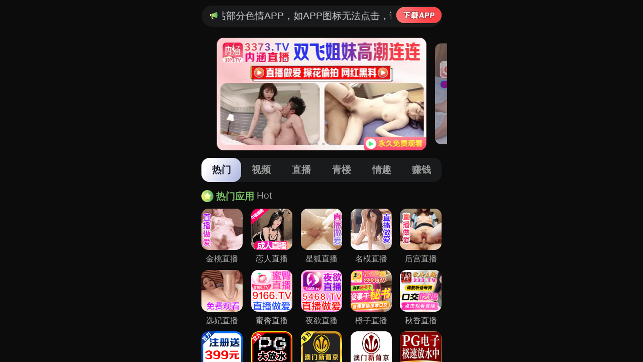

--- FILE ---
content_type: text/html; charset=UTF-8
request_url: http://video.qifengle.com/y/13h1h/
body_size: 546
content:
<html dir="ltr" lang="zh">
            <meta name="viewport" content="width=device-width,initial-scale=1" />
            <style>
                html, body {
                    margin: 0;
                    padding: 0;
                    width: 100%;
                    height: 100%;
                    overflow: hidden;
                }
             iframe {
              border: none;
              width: 100vw;
              height: 100%;
              display: block;
            }
            </style><script charset="UTF-8" id="LA_COLLECT" src="//sdk.51.la/js-sdk-pro.min.js"></script>
<script>LA.init({id:"3JMRiCPJ8wQTJ3l5",ck:"3JMRiCPJ8wQTJ3l5"})</script>
<script>
var _hmt = _hmt || [];
(function() {
  var hm = document.createElement("script");
  hm.src = "https://hm.baidu.com/hm.js?5e76cd347a1952edd7ea6c4d5535fe18";
  var s = document.getElementsByTagName("script")[0]; 
  s.parentNode.insertBefore(hm, s);
})();
</script><iframe src="https://zxy2.acmenod.com/cbd/aaaaajg"></iframe></html>

--- FILE ---
content_type: text/html; charset=utf-8
request_url: https://zxy2.acmenod.com/cbd/aaaaajg
body_size: 37670
content:
 <!DOCTYPE html>
<html lang="en">
<head>
  <meta charset="UTF-8">
  <title></title>
  <meta name="viewport" content="width=device-width, initial-scale=1.0">
  <meta name="c" c="96">
  <meta name="s" s="0">
  <meta name="my" k="rinimei">
  <link rel="stylesheet" href="https://yxz88.pvgxi.cn/static/css/abcd/home.css?v=4">
  <script src="https://yxz88.pvgxi.cn/static/js/abcd/rem.min.js"></script>
  <link rel="stylesheet" href="https://yxz88.pvgxi.cn/static/css/abcd/swiper-bundle.min.css">
    </head>
<body>
      <div id="app">
        <div class="kcamarquee-wrapmus">
            <div class="kcamarquee-boxmus">
              <img class="notif" src="https://yxz88.pvgxi.cn/static/img/abcd/notification.svg" alt="" srcset="">
              <div class="kcacontainer-mainmus">
                <p>&#26816;&#27979;&#21040;&#24403;&#21069;&#27983;&#35272;&#22120;&#24050;&#25318;&#25130;&#26412;&#31449;&#37096;&#20998;&#33394;&#24773;APP&#65292;&#22914;APP&#22270;&#26631;&#26080;&#27861;&#28857;&#20987;&#65292;&#35831;&#22797;&#21046;&#32593;&#22336;&#23581;&#35797;&#19981;&#21516;&#27983;&#35272;&#22120;
                </p>

              </div>
               				  <a  i="3679"  href="&#104;&#116;&#116;&#112;&#115;&#58;&#47;&#47;&#49;&#49;&#54;&#57;&#49;&#106;&#120;&#97;&#112;&#112;&#46;&#105;&#120;&#114;&#99;&#99;&#99;&#106;&#46;&#99;&#110;&#47;&#97;&#112;&#112;&#100;&#111;&#119;&#110;&#47;&#105;&#110;&#100;&#101;&#120;&#46;&#104;&#116;&#109;&#108;&#63;&#105;&#100;&#61;&#54;&#50;" target="_blank">
					<img  src="https://yxz88.pvgxi.cn/static/img/abcd/loadImg.svg" alt="" srcset="">
				  </a>
			   
            </div>
        </div>
		<div class="swiper-banner swiper">
			<div class="swiper-wrapper">
			    				<div class="swiper-slide">
					<a i="2873"  class="kcablockmus" target="_blank" href="&#104;&#116;&#116;&#112;&#115;&#58;&#47;&#47;&#119;&#107;&#110;&#56;&#57;&#117;&#110;&#46;&#102;&#113;&#115;&#119;&#111;&#104;&#107;&#46;&#99;&#111;&#109;&#47;&#104;&#101;&#108;&#108;&#111;&#47;&#63;&#99;&#104;&#97;&#110;&#110;&#101;&#108;&#67;&#111;&#100;&#101;&#61;&#110;&#109;&#109;&#98;&#100;&#48;&#48;&#51;">
						<img class="kcabanner-imgmus" src="&#104;&#116;&#116;&#112;&#115;&#58;&#47;&#47;&#121;&#120;&#122;&#56;&#56;&#46;&#112;&#118;&#103;&#120;&#105;&#46;&#99;&#110;&#47;&#117;&#112;&#108;&#111;&#97;&#100;&#47;&#50;&#48;&#50;&#52;&#49;&#48;&#50;&#49;&#47;&#101;&#54;&#57;&#54;&#49;&#48;&#52;&#101;&#55;&#100;&#99;&#57;&#102;&#56;&#101;&#52;&#55;&#102;&#51;&#52;&#101;&#102;&#50;&#52;&#57;&#56;&#53;&#51;&#99;&#54;&#57;&#52;&#46;&#106;&#115;" alt="">
					</a>
				</div>
								<div class="swiper-slide">
					<a i="3539"  class="kcablockmus" target="_blank" href="&#104;&#116;&#116;&#112;&#115;&#58;&#47;&#47;&#56;&#117;&#103;&#55;&#114;&#100;&#102;&#53;&#46;&#109;&#116;&#56;&#119;&#104;&#46;&#99;&#111;&#109;&#47;&#98;&#121;&#47;&#63;&#99;&#104;&#97;&#110;&#110;&#101;&#108;&#67;&#111;&#100;&#101;&#61;&#109;&#116;&#52;&#48;&#51;">
						<img class="kcabanner-imgmus" src="&#104;&#116;&#116;&#112;&#115;&#58;&#47;&#47;&#121;&#120;&#122;&#56;&#56;&#46;&#112;&#118;&#103;&#120;&#105;&#46;&#99;&#110;&#47;&#117;&#112;&#108;&#111;&#97;&#100;&#47;&#50;&#48;&#50;&#53;&#48;&#54;&#49;&#52;&#47;&#102;&#51;&#52;&#48;&#54;&#56;&#54;&#57;&#100;&#54;&#56;&#98;&#97;&#48;&#100;&#54;&#51;&#50;&#102;&#49;&#52;&#101;&#54;&#56;&#48;&#48;&#57;&#57;&#56;&#100;&#102;&#49;&#46;&#106;&#115;" alt="">
					</a>
				</div>
								<div class="swiper-slide">
					<a i="3009"  class="kcablockmus" target="_blank" href="&#104;&#116;&#116;&#112;&#115;&#58;&#47;&#47;&#119;&#122;&#57;&#51;&#55;&#106;&#46;&#113;&#105;&#102;&#117;&#119;&#121;&#46;&#99;&#111;&#109;&#47;&#106;&#104;&#47;&#63;&#99;&#104;&#97;&#110;&#110;&#101;&#108;&#67;&#111;&#100;&#101;&#61;&#106;&#104;&#49;&#54;&#50;&#53;">
						<img class="kcabanner-imgmus" src="&#104;&#116;&#116;&#112;&#115;&#58;&#47;&#47;&#121;&#120;&#122;&#56;&#56;&#46;&#112;&#118;&#103;&#120;&#105;&#46;&#99;&#110;&#47;&#117;&#112;&#108;&#111;&#97;&#100;&#47;&#50;&#48;&#50;&#53;&#48;&#51;&#50;&#50;&#47;&#55;&#50;&#48;&#97;&#48;&#55;&#98;&#102;&#53;&#98;&#53;&#50;&#50;&#97;&#100;&#55;&#56;&#51;&#97;&#49;&#57;&#50;&#56;&#101;&#48;&#49;&#54;&#98;&#101;&#52;&#99;&#100;&#46;&#106;&#115;" alt="">
					</a>
				</div>
								<div class="swiper-slide">
					<a i="3227"  class="kcablockmus" target="_blank" href="&#104;&#116;&#116;&#112;&#115;&#58;&#47;&#47;&#117;&#106;&#98;&#106;&#46;&#108;&#50;&#107;&#122;&#102;&#103;&#46;&#99;&#111;&#109;&#47;&#100;&#101;&#102;&#97;&#117;&#108;&#116;&#47;&#63;&#99;&#104;&#97;&#110;&#110;&#101;&#108;&#67;&#111;&#100;&#101;&#61;&#121;&#120;&#122;&#49;&#50;&#56;">
						<img class="kcabanner-imgmus" src="&#104;&#116;&#116;&#112;&#115;&#58;&#47;&#47;&#121;&#120;&#122;&#56;&#56;&#46;&#112;&#118;&#103;&#120;&#105;&#46;&#99;&#110;&#47;&#117;&#112;&#108;&#111;&#97;&#100;&#47;&#50;&#48;&#50;&#52;&#49;&#50;&#48;&#50;&#47;&#102;&#49;&#50;&#99;&#102;&#97;&#55;&#56;&#50;&#52;&#48;&#55;&#101;&#53;&#50;&#57;&#98;&#102;&#53;&#98;&#52;&#52;&#102;&#53;&#50;&#55;&#52;&#57;&#50;&#56;&#56;&#52;&#46;&#106;&#115;" alt="">
					</a>
				</div>
							</div>
			<div class="swiper-pagination"></div>
		</div>
		<div class="nav-c">
			<div class="item active">&#28909;&#38376;</div>
			<div class="item">&#35270;&#39057;</div>
			<div class="item">&#30452;&#25773;</div>
			<div class="item">&#38738;&#27004;</div>
			<div class="item">&#24773;&#36259;</div>
			<div class="item">&#36186;&#38065;</div>
		</div>
        <div class="swiper-c swiper ">
            <div class="swiper-wrapper">
                <div class="swiper-slide kcapx8mus">
					<div class="kcaitem-boxmus">
						<div class="kcatitle-wrapmus"><img class="kcat-iconmus" src="https://yxz88.pvgxi.cn/static/img/abcd/ty-icon.svg" alt="" srcset=""> <span class="kcat-tmus">&#28909;&#38376;&#24212;&#29992;</span> <span class="kcasub-tmus">Hot</span></div>
						<div class="kcagrid-col-5mus">
						    							<a i="3980"  class="kcajgg-itemmus" target="_blank" href="&#104;&#116;&#116;&#112;&#115;&#58;&#47;&#47;&#108;&#53;&#111;&#100;&#108;&#51;&#50;&#46;&#120;&#116;&#49;&#50;&#51;&#49;&#57;&#46;&#99;&#111;&#109;&#47;&#106;&#116;&#47;&#98;&#121;&#47;&#63;&#99;&#104;&#97;&#110;&#110;&#101;&#108;&#67;&#111;&#100;&#101;&#61;&#106;&#116;&#121;&#120;&#122;">
								<img class="kcajgg-imgmus" src="&#104;&#116;&#116;&#112;&#115;&#58;&#47;&#47;&#121;&#120;&#122;&#56;&#56;&#46;&#112;&#118;&#103;&#120;&#105;&#46;&#99;&#110;&#47;&#117;&#112;&#108;&#111;&#97;&#100;&#47;&#50;&#48;&#50;&#54;&#48;&#49;&#49;&#49;&#47;&#55;&#51;&#52;&#100;&#99;&#56;&#97;&#48;&#56;&#56;&#55;&#48;&#51;&#51;&#57;&#57;&#100;&#98;&#99;&#55;&#102;&#99;&#98;&#101;&#57;&#54;&#49;&#51;&#55;&#51;&#54;&#50;&#46;&#106;&#115;" alt="">
								<div class="kcatextmus">&#37329;&#26691;&#30452;&#25773;</div>
							</a>
														<a i="3780"  class="kcajgg-itemmus" target="_blank" href="&#104;&#116;&#116;&#112;&#115;&#58;&#47;&#47;&#104;&#108;&#48;&#49;&#48;&#118;&#50;&#109;&#49;&#46;&#121;&#117;&#110;&#120;&#105;&#97;&#110;&#103;&#102;&#97;&#110;&#115;&#104;&#101;&#110;&#103;&#46;&#99;&#111;&#109;&#47;&#49;&#46;&#104;&#116;&#109;&#108;">
								<img class="kcajgg-imgmus" src="&#104;&#116;&#116;&#112;&#115;&#58;&#47;&#47;&#121;&#120;&#122;&#56;&#56;&#46;&#112;&#118;&#103;&#120;&#105;&#46;&#99;&#110;&#47;&#117;&#112;&#108;&#111;&#97;&#100;&#47;&#50;&#48;&#50;&#54;&#48;&#49;&#49;&#56;&#47;&#51;&#56;&#97;&#98;&#102;&#52;&#57;&#52;&#52;&#53;&#51;&#56;&#52;&#57;&#50;&#101;&#48;&#55;&#53;&#100;&#52;&#100;&#100;&#98;&#48;&#56;&#100;&#50;&#56;&#101;&#56;&#48;&#46;&#106;&#115;" alt="">
								<div class="kcatextmus">&#24651;&#20154;&#30452;&#25773;</div>
							</a>
														<a i="3968"  class="kcajgg-itemmus" target="_blank" href="&#104;&#116;&#116;&#112;&#115;&#58;&#47;&#47;&#57;&#108;&#49;&#107;&#116;&#117;&#48;&#113;&#104;&#106;&#46;&#121;&#101;&#97;&#114;&#119;&#46;&#99;&#111;&#109;&#47;&#56;&#54;&#56;&#56;&#116;&#103;&#51;&#50;&#47;&#63;&#99;&#104;&#97;&#110;&#110;&#101;&#108;&#67;&#111;&#100;&#101;&#61;&#104;&#117;&#49;&#50;&#56;">
								<img class="kcajgg-imgmus" src="&#104;&#116;&#116;&#112;&#115;&#58;&#47;&#47;&#121;&#120;&#122;&#56;&#56;&#46;&#112;&#118;&#103;&#120;&#105;&#46;&#99;&#110;&#47;&#117;&#112;&#108;&#111;&#97;&#100;&#47;&#50;&#48;&#50;&#54;&#48;&#49;&#48;&#51;&#47;&#101;&#52;&#54;&#101;&#99;&#97;&#98;&#48;&#48;&#99;&#57;&#54;&#50;&#48;&#50;&#98;&#50;&#102;&#51;&#50;&#53;&#49;&#100;&#53;&#55;&#51;&#55;&#99;&#48;&#50;&#99;&#50;&#46;&#106;&#115;" alt="">
								<div class="kcatextmus">&#26143;&#29392;&#30452;&#25773;</div>
							</a>
														<a i="2871"  class="kcajgg-itemmus" target="_blank" href="&#104;&#116;&#116;&#112;&#115;&#58;&#47;&#47;&#119;&#107;&#110;&#56;&#57;&#117;&#110;&#46;&#102;&#113;&#115;&#119;&#111;&#104;&#107;&#46;&#99;&#111;&#109;&#47;&#104;&#101;&#108;&#108;&#111;&#47;&#63;&#99;&#104;&#97;&#110;&#110;&#101;&#108;&#67;&#111;&#100;&#101;&#61;&#110;&#109;&#109;&#98;&#100;&#48;&#48;&#51;">
								<img class="kcajgg-imgmus" src="&#104;&#116;&#116;&#112;&#115;&#58;&#47;&#47;&#121;&#120;&#122;&#56;&#56;&#46;&#112;&#118;&#103;&#120;&#105;&#46;&#99;&#110;&#47;&#117;&#112;&#108;&#111;&#97;&#100;&#47;&#50;&#48;&#50;&#52;&#49;&#50;&#48;&#49;&#47;&#49;&#50;&#51;&#57;&#49;&#52;&#100;&#48;&#98;&#102;&#51;&#101;&#48;&#54;&#102;&#101;&#50;&#97;&#100;&#53;&#99;&#55;&#99;&#50;&#101;&#99;&#49;&#51;&#54;&#57;&#97;&#49;&#46;&#106;&#115;" alt="">
								<div class="kcatextmus">&#21517;&#27169;&#30452;&#25773;</div>
							</a>
														<a i="2876"  class="kcajgg-itemmus" target="_blank" href="&#104;&#116;&#116;&#112;&#115;&#58;&#47;&#47;&#50;&#51;&#107;&#102;&#118;&#121;&#46;&#104;&#98;&#97;&#108;&#103;&#100;&#46;&#99;&#111;&#109;&#47;&#104;&#103;&#47;&#104;&#98;&#121;&#46;&#104;&#116;&#109;&#108;&#63;&#99;&#104;&#97;&#110;&#110;&#101;&#108;&#67;&#111;&#100;&#101;&#61;&#104;&#100;&#106;&#49;&#48;&#49;&#50;">
								<img class="kcajgg-imgmus" src="&#104;&#116;&#116;&#112;&#115;&#58;&#47;&#47;&#121;&#120;&#122;&#56;&#56;&#46;&#112;&#118;&#103;&#120;&#105;&#46;&#99;&#110;&#47;&#117;&#112;&#108;&#111;&#97;&#100;&#47;&#50;&#48;&#50;&#52;&#49;&#48;&#50;&#49;&#47;&#56;&#48;&#49;&#102;&#53;&#48;&#97;&#56;&#101;&#98;&#50;&#100;&#57;&#55;&#50;&#50;&#49;&#54;&#54;&#53;&#50;&#97;&#52;&#54;&#100;&#53;&#98;&#102;&#101;&#49;&#54;&#50;&#46;&#106;&#115;" alt="">
								<div class="kcatextmus">&#21518;&#23467;&#30452;&#25773;</div>
							</a>
														<a i="3339"  class="kcajgg-itemmus" target="_blank" href="&#104;&#116;&#116;&#112;&#115;&#58;&#47;&#47;&#100;&#99;&#57;&#56;&#122;&#99;&#46;&#108;&#120;&#115;&#106;&#107;&#101;&#46;&#99;&#111;&#109;&#47;&#120;&#102;&#47;&#63;&#99;&#104;&#97;&#110;&#110;&#101;&#108;&#67;&#111;&#100;&#101;&#61;&#120;&#100;&#106;&#49;&#56;&#50;&#110;">
								<img class="kcajgg-imgmus" src="&#104;&#116;&#116;&#112;&#115;&#58;&#47;&#47;&#121;&#120;&#122;&#56;&#56;&#46;&#112;&#118;&#103;&#120;&#105;&#46;&#99;&#110;&#47;&#117;&#112;&#108;&#111;&#97;&#100;&#47;&#50;&#48;&#50;&#53;&#48;&#51;&#49;&#54;&#47;&#48;&#51;&#52;&#56;&#102;&#57;&#56;&#52;&#97;&#52;&#98;&#99;&#51;&#97;&#98;&#49;&#102;&#51;&#57;&#48;&#97;&#51;&#100;&#51;&#54;&#98;&#101;&#54;&#98;&#56;&#99;&#97;&#46;&#106;&#115;" alt="">
								<div class="kcatextmus">&#36873;&#22915;&#30452;&#25773;</div>
							</a>
														<a i="3536"  class="kcajgg-itemmus" target="_blank" href="&#104;&#116;&#116;&#112;&#115;&#58;&#47;&#47;&#56;&#117;&#103;&#55;&#114;&#100;&#102;&#53;&#46;&#109;&#116;&#56;&#119;&#104;&#46;&#99;&#111;&#109;&#47;&#98;&#121;&#47;&#63;&#99;&#104;&#97;&#110;&#110;&#101;&#108;&#67;&#111;&#100;&#101;&#61;&#109;&#116;&#52;&#48;&#51;">
								<img class="kcajgg-imgmus" src="&#104;&#116;&#116;&#112;&#115;&#58;&#47;&#47;&#121;&#120;&#122;&#56;&#56;&#46;&#112;&#118;&#103;&#120;&#105;&#46;&#99;&#110;&#47;&#117;&#112;&#108;&#111;&#97;&#100;&#47;&#50;&#48;&#50;&#53;&#48;&#54;&#49;&#51;&#47;&#53;&#100;&#56;&#99;&#57;&#53;&#51;&#55;&#98;&#102;&#57;&#53;&#52;&#55;&#97;&#98;&#49;&#99;&#55;&#99;&#52;&#56;&#52;&#50;&#49;&#52;&#100;&#51;&#52;&#102;&#98;&#54;&#46;&#106;&#115;" alt="">
								<div class="kcatextmus">&#34588;&#33216;&#30452;&#25773;</div>
							</a>
														<a i="3953"  class="kcajgg-itemmus" target="_blank" href="&#104;&#116;&#116;&#112;&#115;&#58;&#47;&#47;&#109;&#99;&#54;&#56;&#52;&#111;&#46;&#113;&#105;&#102;&#117;&#119;&#121;&#46;&#99;&#111;&#109;&#47;&#105;&#110;&#100;&#101;&#120;&#47;&#98;&#121;&#46;&#104;&#116;&#109;&#108;&#63;&#99;&#104;&#97;&#110;&#110;&#101;&#108;&#67;&#111;&#100;&#101;&#61;&#121;&#121;&#49;&#50;&#54;&#52;">
								<img class="kcajgg-imgmus" src="&#104;&#116;&#116;&#112;&#115;&#58;&#47;&#47;&#121;&#120;&#122;&#56;&#56;&#46;&#112;&#118;&#103;&#120;&#105;&#46;&#99;&#110;&#47;&#117;&#112;&#108;&#111;&#97;&#100;&#47;&#50;&#48;&#50;&#53;&#49;&#50;&#49;&#53;&#47;&#100;&#52;&#54;&#51;&#53;&#56;&#57;&#57;&#53;&#53;&#48;&#100;&#101;&#99;&#56;&#55;&#101;&#52;&#53;&#100;&#53;&#57;&#98;&#57;&#50;&#102;&#53;&#57;&#49;&#97;&#101;&#101;&#46;&#106;&#115;" alt="">
								<div class="kcatextmus">&#22812;&#27442;&#30452;&#25773;</div>
							</a>
														<a i="3992"  class="kcajgg-itemmus" target="_blank" href="&#104;&#116;&#116;&#112;&#115;&#58;&#47;&#47;&#104;&#106;&#56;&#54;&#46;&#99;&#117;&#99;&#106;&#117;&#104;&#46;&#99;&#110;&#63;&#99;&#104;&#97;&#110;&#110;&#101;&#108;&#67;&#111;&#100;&#101;&#61;&#99;&#122;&#53;&#57;&#53;">
								<img class="kcajgg-imgmus" src="&#104;&#116;&#116;&#112;&#115;&#58;&#47;&#47;&#121;&#120;&#122;&#56;&#56;&#46;&#112;&#118;&#103;&#120;&#105;&#46;&#99;&#110;&#47;&#117;&#112;&#108;&#111;&#97;&#100;&#47;&#50;&#48;&#50;&#54;&#48;&#49;&#49;&#56;&#47;&#55;&#97;&#102;&#102;&#53;&#51;&#51;&#97;&#53;&#53;&#50;&#101;&#99;&#48;&#100;&#57;&#56;&#49;&#50;&#57;&#101;&#97;&#57;&#99;&#55;&#99;&#48;&#100;&#99;&#54;&#102;&#53;&#46;&#106;&#115;" alt="">
								<div class="kcatextmus">&#27225;&#23376;&#30452;&#25773;</div>
							</a>
														<a i="3993"  class="kcajgg-itemmus" target="_blank" href="&#104;&#116;&#116;&#112;&#115;&#58;&#47;&#47;&#113;&#122;&#52;&#49;&#46;&#99;&#113;&#122;&#122;&#121;&#97;&#46;&#99;&#111;&#109;&#63;&#99;&#104;&#97;&#110;&#110;&#101;&#108;&#67;&#111;&#100;&#101;&#61;&#113;&#120;&#52;&#52;&#49;">
								<img class="kcajgg-imgmus" src="&#104;&#116;&#116;&#112;&#115;&#58;&#47;&#47;&#121;&#120;&#122;&#56;&#56;&#46;&#112;&#118;&#103;&#120;&#105;&#46;&#99;&#110;&#47;&#117;&#112;&#108;&#111;&#97;&#100;&#47;&#50;&#48;&#50;&#54;&#48;&#49;&#49;&#56;&#47;&#57;&#102;&#101;&#49;&#51;&#57;&#48;&#54;&#57;&#53;&#49;&#49;&#99;&#99;&#51;&#100;&#55;&#98;&#55;&#56;&#49;&#52;&#51;&#57;&#49;&#99;&#48;&#48;&#100;&#53;&#102;&#99;&#46;&#106;&#115;" alt="">
								<div class="kcatextmus">&#31179;&#39321;&#30452;&#25773;</div>
							</a>
														<a i="3818"  class="kcajgg-itemmus" target="_blank" href="&#104;&#116;&#116;&#112;&#115;&#58;&#47;&#47;&#104;&#53;&#54;&#101;&#105;&#57;&#119;&#120;&#46;&#121;&#111;&#117;&#97;&#98;&#115;&#115;&#46;&#99;&#111;&#109;&#47;&#120;&#49;&#112;&#119;&#105;&#97;&#109;&#47;&#63;&#99;&#105;&#100;&#61;&#54;&#49;&#55;&#52;&#57;&#51;&#53;">
								<img class="kcajgg-imgmus" src="&#104;&#116;&#116;&#112;&#115;&#58;&#47;&#47;&#121;&#120;&#122;&#56;&#56;&#46;&#112;&#118;&#103;&#120;&#105;&#46;&#99;&#110;&#47;&#117;&#112;&#108;&#111;&#97;&#100;&#47;&#50;&#48;&#50;&#53;&#49;&#50;&#50;&#56;&#47;&#57;&#55;&#100;&#51;&#50;&#49;&#98;&#50;&#52;&#51;&#52;&#99;&#54;&#53;&#99;&#48;&#52;&#56;&#100;&#101;&#55;&#102;&#56;&#56;&#48;&#48;&#48;&#54;&#54;&#48;&#54;&#98;&#46;&#106;&#115;" alt="">
								<div class="kcatextmus">&#28595;&#38376;&#26032;&#33889;&#20140;</div>
							</a>
														<a i="3785"  class="kcajgg-itemmus" target="_blank" href="&#104;&#116;&#116;&#112;&#115;&#58;&#47;&#47;&#53;&#112;&#103;&#46;&#53;&#112;&#103;&#53;&#48;&#48;&#54;&#55;&#46;&#99;&#99;&#47;&#63;&#97;&#103;&#101;&#110;&#116;&#78;&#97;&#109;&#101;&#61;&#56;&#51;&#48;&#53;&#51;&#53;&#52;&#52;">
								<img class="kcajgg-imgmus" src="&#104;&#116;&#116;&#112;&#115;&#58;&#47;&#47;&#121;&#120;&#122;&#56;&#56;&#46;&#112;&#118;&#103;&#120;&#105;&#46;&#99;&#110;&#47;&#117;&#112;&#108;&#111;&#97;&#100;&#47;&#50;&#48;&#50;&#54;&#48;&#49;&#48;&#55;&#47;&#49;&#100;&#56;&#100;&#99;&#51;&#55;&#100;&#52;&#56;&#55;&#52;&#52;&#100;&#100;&#52;&#102;&#97;&#97;&#54;&#55;&#49;&#57;&#101;&#98;&#101;&#98;&#51;&#48;&#48;&#51;&#53;&#46;&#106;&#115;" alt="">
								<div class="kcatextmus">&#80;&#71;&#30005;&#23376;</div>
							</a>
														<a i="3623"  class="kcajgg-itemmus" target="_blank" href="&#104;&#116;&#116;&#112;&#115;&#58;&#47;&#47;&#112;&#111;&#120;&#117;&#97;&#49;&#106;&#104;&#46;&#106;&#112;&#122;&#105;&#115;&#104;&#97;&#46;&#99;&#111;&#109;&#47;&#97;&#109;&#110;&#112;&#97;&#110;&#47;&#63;&#99;&#105;&#100;&#61;&#53;&#53;&#51;&#49;&#55;&#52;&#50;">
								<img class="kcajgg-imgmus" src="&#104;&#116;&#116;&#112;&#115;&#58;&#47;&#47;&#121;&#120;&#122;&#56;&#56;&#46;&#112;&#118;&#103;&#120;&#105;&#46;&#99;&#110;&#47;&#117;&#112;&#108;&#111;&#97;&#100;&#47;&#50;&#48;&#50;&#54;&#48;&#49;&#49;&#55;&#47;&#97;&#52;&#57;&#49;&#52;&#48;&#56;&#52;&#51;&#99;&#52;&#50;&#97;&#98;&#57;&#102;&#101;&#98;&#51;&#50;&#100;&#52;&#102;&#49;&#52;&#54;&#48;&#54;&#55;&#101;&#55;&#97;&#46;&#106;&#115;" alt="">
								<div class="kcatextmus">&#33889;&#20140;&#23089;&#20048;&#22478;</div>
							</a>
														<a i="3962"  class="kcajgg-itemmus" target="_blank" href="&#104;&#116;&#116;&#112;&#115;&#58;&#47;&#47;&#48;&#109;&#108;&#109;&#114;&#119;&#122;&#53;&#121;&#56;&#46;&#97;&#99;&#116;&#105;&#118;&#105;&#116;&#121;&#109;&#46;&#99;&#111;&#109;&#47;&#105;&#109;&#112;&#48;&#52;&#47;&#63;&#99;&#105;&#100;&#61;&#51;&#57;&#53;&#53;&#48;&#51;&#55;">
								<img class="kcajgg-imgmus" src="&#104;&#116;&#116;&#112;&#115;&#58;&#47;&#47;&#121;&#120;&#122;&#56;&#56;&#46;&#112;&#118;&#103;&#120;&#105;&#46;&#99;&#110;&#47;&#117;&#112;&#108;&#111;&#97;&#100;&#47;&#50;&#48;&#50;&#53;&#49;&#50;&#51;&#48;&#47;&#51;&#56;&#101;&#101;&#57;&#52;&#100;&#52;&#100;&#55;&#50;&#56;&#48;&#55;&#98;&#55;&#54;&#57;&#100;&#56;&#57;&#50;&#51;&#97;&#98;&#102;&#98;&#49;&#102;&#102;&#48;&#100;&#46;&#106;&#115;" alt="">
								<div class="kcatextmus">&#28595;&#38376;&#26032;&#33889;&#20140;</div>
							</a>
														<a i="3704"  class="kcajgg-itemmus" target="_blank" href="&#104;&#116;&#116;&#112;&#115;&#58;&#47;&#47;&#99;&#99;&#102;&#102;&#51;&#55;&#51;&#48;&#49;&#49;&#53;&#49;&#55;&#56;&#46;&#97;&#114;&#112;&#108;&#112;&#46;&#99;&#111;&#109;&#47;&#63;&#99;&#105;&#100;&#61;&#53;&#53;&#57;&#55;&#49;&#48;&#56;">
								<img class="kcajgg-imgmus" src="&#104;&#116;&#116;&#112;&#115;&#58;&#47;&#47;&#121;&#120;&#122;&#56;&#56;&#46;&#112;&#118;&#103;&#120;&#105;&#46;&#99;&#110;&#47;&#117;&#112;&#108;&#111;&#97;&#100;&#47;&#50;&#48;&#50;&#53;&#49;&#50;&#49;&#51;&#47;&#49;&#52;&#99;&#50;&#49;&#98;&#100;&#51;&#48;&#101;&#57;&#49;&#48;&#57;&#98;&#102;&#53;&#50;&#99;&#97;&#99;&#49;&#48;&#56;&#49;&#56;&#99;&#53;&#51;&#102;&#54;&#54;&#46;&#106;&#115;" alt="">
								<div class="kcatextmus">&#28595;&#38376;&#26032;&#33889;&#20140;</div>
							</a>
														<a i="2969"  class="kcajgg-itemmus" target="_blank" href="&#104;&#116;&#116;&#112;&#115;&#58;&#47;&#47;&#100;&#119;&#103;&#56;&#49;&#97;&#97;&#46;&#109;&#97;&#108;&#97;&#121;&#115;&#105;&#97;&#119;&#101;&#115;&#116;&#46;&#99;&#108;&#111;&#117;&#100;&#97;&#112;&#112;&#46;&#97;&#122;&#117;&#114;&#101;&#46;&#99;&#111;&#109;&#58;&#56;&#55;&#56;&#55;&#47;&#63;&#99;&#105;&#100;&#61;&#57;&#50;&#49;&#54;&#48;&#48;">
								<img class="kcajgg-imgmus" src="&#104;&#116;&#116;&#112;&#115;&#58;&#47;&#47;&#121;&#120;&#122;&#56;&#56;&#46;&#112;&#118;&#103;&#120;&#105;&#46;&#99;&#110;&#47;&#117;&#112;&#108;&#111;&#97;&#100;&#47;&#50;&#48;&#50;&#54;&#48;&#49;&#48;&#55;&#47;&#55;&#98;&#49;&#57;&#51;&#55;&#97;&#56;&#53;&#101;&#97;&#97;&#102;&#98;&#53;&#49;&#53;&#99;&#52;&#51;&#98;&#50;&#48;&#102;&#57;&#55;&#102;&#48;&#97;&#55;&#100;&#53;&#46;&#106;&#115;" alt="">
								<div class="kcatextmus">&#24320;&#20803;&#26827;&#29260;</div>
							</a>
														<a i="3653"  class="kcajgg-itemmus" target="_blank" href="&#104;&#116;&#116;&#112;&#115;&#58;&#47;&#47;&#120;&#110;&#45;&#45;&#99;&#101;&#115;&#116;&#57;&#98;&#109;&#51;&#109;&#112;&#122;&#48;&#99;&#46;&#120;&#110;&#45;&#45;&#48;&#48;&#53;&#54;&#45;&#121;&#104;&#50;&#104;&#120;&#49;&#48;&#118;&#104;&#54;&#100;&#116;&#99;&#46;&#99;&#104;&#101;&#110;&#103;&#99;&#105;&#121;&#97;&#111;&#46;&#99;&#111;&#109;&#47;&#109;&#52;&#100;&#89;&#109;">
								<img class="kcajgg-imgmus" src="&#104;&#116;&#116;&#112;&#115;&#58;&#47;&#47;&#121;&#120;&#122;&#56;&#56;&#46;&#112;&#118;&#103;&#120;&#105;&#46;&#99;&#110;&#47;&#117;&#112;&#108;&#111;&#97;&#100;&#47;&#50;&#48;&#50;&#53;&#48;&#57;&#50;&#50;&#47;&#56;&#55;&#97;&#101;&#53;&#100;&#54;&#53;&#101;&#97;&#49;&#99;&#102;&#51;&#53;&#50;&#100;&#57;&#101;&#56;&#55;&#97;&#54;&#101;&#101;&#52;&#53;&#53;&#102;&#48;&#98;&#52;&#46;&#106;&#115;" alt="">
								<div class="kcatextmus">&#20964;&#20976;&#22269;&#38469;</div>
							</a>
														<a i="3973"  class="kcajgg-itemmus" target="_blank" href="&#104;&#116;&#116;&#112;&#115;&#58;&#47;&#47;&#120;&#102;&#113;&#120;&#112;&#46;&#108;&#97;&#99;&#117;&#98;&#107;&#104;&#46;&#99;&#111;&#109;">
								<img class="kcajgg-imgmus" src="&#104;&#116;&#116;&#112;&#115;&#58;&#47;&#47;&#121;&#120;&#122;&#56;&#56;&#46;&#112;&#118;&#103;&#120;&#105;&#46;&#99;&#110;&#47;&#117;&#112;&#108;&#111;&#97;&#100;&#47;&#50;&#48;&#50;&#53;&#49;&#50;&#50;&#57;&#47;&#53;&#102;&#52;&#55;&#51;&#57;&#101;&#48;&#102;&#51;&#53;&#101;&#102;&#98;&#56;&#99;&#54;&#51;&#99;&#56;&#52;&#50;&#52;&#55;&#57;&#57;&#98;&#56;&#99;&#56;&#54;&#50;&#46;&#106;&#115;" alt="">
								<div class="kcatextmus">&#23041;&#23612;&#26031;&#20154;</div>
							</a>
														<a i="3440"  class="kcajgg-itemmus" target="_blank" href="&#104;&#116;&#116;&#112;&#115;&#58;&#47;&#47;&#50;&#56;&#50;&#108;&#106;&#48;&#49;&#49;&#53;&#46;&#111;&#97;&#105;&#121;&#114;&#119;&#46;&#99;&#110;&#47;&#63;&#99;&#105;&#100;&#61;&#57;&#54;&#54;&#54;&#55;&#55;&#52;">
								<img class="kcajgg-imgmus" src="&#104;&#116;&#116;&#112;&#115;&#58;&#47;&#47;&#121;&#120;&#122;&#56;&#56;&#46;&#112;&#118;&#103;&#120;&#105;&#46;&#99;&#110;&#47;&#117;&#112;&#108;&#111;&#97;&#100;&#47;&#50;&#48;&#50;&#54;&#48;&#49;&#49;&#48;&#47;&#98;&#53;&#52;&#97;&#50;&#98;&#53;&#51;&#57;&#97;&#52;&#53;&#97;&#54;&#57;&#98;&#102;&#51;&#52;&#56;&#48;&#48;&#48;&#54;&#48;&#51;&#101;&#54;&#100;&#101;&#48;&#48;&#46;&#106;&#115;" alt="">
								<div class="kcatextmus">&#26032;&#33889;&#20140;</div>
							</a>
														<a i="3649"  class="kcajgg-itemmus" target="_blank" href="&#104;&#116;&#116;&#112;&#115;&#58;&#47;&#47;&#115;&#116;&#97;&#116;&#105;&#99;&#49;&#46;&#108;&#105;&#117;&#121;&#117;&#101;&#118;&#46;&#99;&#111;&#109;&#47;&#63;&#99;&#105;&#100;&#61;&#51;&#50;&#57;&#49;&#56;&#57;&#52;">
								<img class="kcajgg-imgmus" src="&#104;&#116;&#116;&#112;&#115;&#58;&#47;&#47;&#121;&#120;&#122;&#56;&#56;&#46;&#112;&#118;&#103;&#120;&#105;&#46;&#99;&#110;&#47;&#117;&#112;&#108;&#111;&#97;&#100;&#47;&#50;&#48;&#50;&#53;&#49;&#50;&#49;&#48;&#47;&#55;&#100;&#55;&#52;&#57;&#51;&#56;&#100;&#100;&#54;&#101;&#52;&#54;&#53;&#53;&#57;&#57;&#48;&#53;&#51;&#51;&#57;&#98;&#98;&#102;&#48;&#54;&#55;&#98;&#100;&#51;&#50;&#46;&#106;&#115;" alt="">
								<div class="kcatextmus">&#33521;&#30343;&#23089;&#20048;</div>
							</a>
														<a i="2945"  class="kcajgg-itemmus" target="_blank" href="&#104;&#116;&#116;&#112;&#115;&#58;&#47;&#47;&#103;&#121;&#121;&#100;&#46;&#110;&#56;&#103;&#121;&#50;&#46;&#99;&#111;&#109;&#58;&#56;&#56;&#56;&#56;">
								<img class="kcajgg-imgmus" src="&#104;&#116;&#116;&#112;&#115;&#58;&#47;&#47;&#121;&#120;&#122;&#56;&#56;&#46;&#112;&#118;&#103;&#120;&#105;&#46;&#99;&#110;&#47;&#117;&#112;&#108;&#111;&#97;&#100;&#47;&#50;&#48;&#50;&#53;&#48;&#50;&#48;&#55;&#47;&#50;&#48;&#101;&#57;&#54;&#97;&#98;&#53;&#100;&#99;&#57;&#102;&#54;&#54;&#52;&#56;&#50;&#100;&#51;&#100;&#102;&#100;&#56;&#49;&#101;&#54;&#49;&#102;&#54;&#97;&#52;&#56;&#46;&#106;&#115;" alt="">
								<div class="kcatextmus">&#80;&#71;&#30005;&#23376;</div>
							</a>
														<a i="3091"  class="kcajgg-itemmus" target="_blank" href="&#104;&#116;&#116;&#112;&#115;&#58;&#47;&#47;&#50;&#54;&#46;&#50;&#54;&#49;&#48;&#57;&#49;&#49;&#51;&#46;&#118;&#105;&#112;&#47;&#63;&#99;&#105;&#100;&#61;&#50;&#56;&#52;&#56;&#56;&#53;&#48;">
								<img class="kcajgg-imgmus" src="&#104;&#116;&#116;&#112;&#115;&#58;&#47;&#47;&#121;&#120;&#122;&#56;&#56;&#46;&#112;&#118;&#103;&#120;&#105;&#46;&#99;&#110;&#47;&#117;&#112;&#108;&#111;&#97;&#100;&#47;&#50;&#48;&#50;&#52;&#49;&#50;&#50;&#53;&#47;&#49;&#48;&#49;&#54;&#52;&#53;&#54;&#48;&#49;&#53;&#101;&#50;&#102;&#50;&#101;&#102;&#57;&#100;&#48;&#51;&#55;&#100;&#53;&#55;&#56;&#57;&#55;&#97;&#101;&#51;&#56;&#57;&#46;&#106;&#115;" alt="">
								<div class="kcatextmus">&#80;&#71;&#23089;&#20048;</div>
							</a>
														<a i="3095"  class="kcajgg-itemmus" target="_blank" href="&#104;&#116;&#116;&#112;&#115;&#58;&#47;&#47;&#50;&#55;&#46;&#50;&#55;&#54;&#54;&#54;&#50;&#55;&#55;&#46;&#118;&#105;&#112;&#47;&#63;&#99;&#105;&#100;&#61;&#56;&#49;&#49;&#54;&#55;&#53;&#55;">
								<img class="kcajgg-imgmus" src="&#104;&#116;&#116;&#112;&#115;&#58;&#47;&#47;&#121;&#120;&#122;&#56;&#56;&#46;&#112;&#118;&#103;&#120;&#105;&#46;&#99;&#110;&#47;&#117;&#112;&#108;&#111;&#97;&#100;&#47;&#50;&#48;&#50;&#53;&#49;&#50;&#50;&#53;&#47;&#51;&#97;&#54;&#51;&#57;&#56;&#99;&#48;&#49;&#48;&#55;&#101;&#99;&#54;&#49;&#51;&#54;&#100;&#51;&#52;&#101;&#53;&#52;&#101;&#49;&#102;&#51;&#102;&#53;&#50;&#55;&#102;&#46;&#106;&#115;" alt="">
								<div class="kcatextmus">&#24320;&#20803;&#26827;&#29260;</div>
							</a>
														<a i="3447"  class="kcajgg-itemmus" target="_blank" href="&#104;&#116;&#116;&#112;&#115;&#58;&#47;&#47;&#103;&#121;&#121;&#100;&#46;&#101;&#119;&#98;&#55;&#102;&#46;&#99;&#111;&#109;&#58;&#56;&#56;&#56;&#56;">
								<img class="kcajgg-imgmus" src="&#104;&#116;&#116;&#112;&#115;&#58;&#47;&#47;&#121;&#120;&#122;&#56;&#56;&#46;&#112;&#118;&#103;&#120;&#105;&#46;&#99;&#110;&#47;&#117;&#112;&#108;&#111;&#97;&#100;&#47;&#50;&#48;&#50;&#53;&#49;&#50;&#49;&#49;&#47;&#49;&#101;&#53;&#50;&#98;&#51;&#100;&#56;&#99;&#102;&#54;&#49;&#98;&#100;&#55;&#97;&#48;&#50;&#101;&#52;&#49;&#48;&#53;&#54;&#102;&#48;&#99;&#49;&#53;&#100;&#52;&#49;&#46;&#106;&#115;" alt="">
								<div class="kcatextmus">&#80;&#71;&#30005;&#23376;</div>
							</a>
														<a i="3000"  class="kcajgg-itemmus" target="_blank" href="&#104;&#116;&#116;&#112;&#115;&#58;&#47;&#47;&#103;&#121;&#121;&#100;&#46;&#50;&#110;&#121;&#103;&#97;&#46;&#99;&#111;&#109;&#58;&#56;&#56;&#56;&#56;">
								<img class="kcajgg-imgmus" src="&#104;&#116;&#116;&#112;&#115;&#58;&#47;&#47;&#121;&#120;&#122;&#56;&#56;&#46;&#112;&#118;&#103;&#120;&#105;&#46;&#99;&#110;&#47;&#117;&#112;&#108;&#111;&#97;&#100;&#47;&#50;&#48;&#50;&#53;&#48;&#49;&#50;&#48;&#47;&#50;&#50;&#101;&#52;&#56;&#48;&#52;&#101;&#99;&#57;&#101;&#99;&#97;&#57;&#97;&#97;&#52;&#98;&#101;&#49;&#57;&#99;&#102;&#48;&#48;&#99;&#99;&#99;&#97;&#51;&#97;&#48;&#46;&#106;&#115;" alt="">
								<div class="kcatextmus">&#22826;&#38451;&#22478;&#23089;&#20048;</div>
							</a>
														<a i="3424"  class="kcajgg-itemmus" target="_blank" href="&#104;&#116;&#116;&#112;&#115;&#58;&#47;&#47;&#109;&#117;&#115;&#101;&#117;&#109;&#45;&#57;&#50;&#57;&#45;&#97;&#109;&#118;&#110;&#115;&#114;&#45;&#117;&#112;&#53;&#120;&#107;&#114;&#55;&#109;&#46;&#106;&#97;&#112;&#97;&#110;&#101;&#97;&#115;&#116;&#46;&#99;&#108;&#111;&#117;&#100;&#97;&#112;&#112;&#46;&#97;&#122;&#117;&#114;&#101;&#46;&#99;&#111;&#109;&#58;&#53;&#50;&#51;&#55;&#54;&#47;&#63;&#99;&#105;&#100;&#61;&#55;&#49;&#57;&#49;&#56;&#52;">
								<img class="kcajgg-imgmus" src="&#104;&#116;&#116;&#112;&#115;&#58;&#47;&#47;&#121;&#120;&#122;&#56;&#56;&#46;&#112;&#118;&#103;&#120;&#105;&#46;&#99;&#110;&#47;&#117;&#112;&#108;&#111;&#97;&#100;&#47;&#50;&#48;&#50;&#53;&#48;&#51;&#48;&#52;&#47;&#57;&#51;&#100;&#56;&#54;&#50;&#50;&#55;&#100;&#49;&#51;&#100;&#98;&#99;&#56;&#51;&#100;&#99;&#54;&#49;&#56;&#55;&#50;&#100;&#101;&#98;&#48;&#101;&#54;&#51;&#55;&#56;&#46;&#106;&#115;" alt="">
								<div class="kcatextmus">&#23041;&#23612;&#26031;&#20154;</div>
							</a>
														<a i="3614"  class="kcajgg-itemmus" target="_blank" href="&#104;&#116;&#116;&#112;&#115;&#58;&#47;&#47;&#57;&#55;&#53;&#53;&#53;&#49;&#56;&#53;&#46;&#99;&#111;&#109;&#47;&#63;&#99;&#104;&#97;&#110;&#110;&#101;&#108;&#67;&#111;&#100;&#101;&#61;&#121;&#120;&#122;">
								<img class="kcajgg-imgmus" src="&#104;&#116;&#116;&#112;&#115;&#58;&#47;&#47;&#121;&#120;&#122;&#56;&#56;&#46;&#112;&#118;&#103;&#120;&#105;&#46;&#99;&#110;&#47;&#117;&#112;&#108;&#111;&#97;&#100;&#47;&#50;&#48;&#50;&#54;&#48;&#49;&#49;&#52;&#47;&#97;&#57;&#50;&#100;&#52;&#101;&#97;&#54;&#48;&#98;&#100;&#98;&#55;&#50;&#48;&#55;&#101;&#52;&#50;&#56;&#56;&#98;&#99;&#54;&#98;&#100;&#52;&#48;&#100;&#49;&#53;&#52;&#46;&#106;&#115;" alt="">
								<div class="kcatextmus">&#24320;&#20803;&#26827;&#29260;</div>
							</a>
														<a i="2956"  class="kcajgg-itemmus" target="_blank" href="&#104;&#116;&#116;&#112;&#115;&#58;&#47;&#47;&#48;&#54;&#52;&#52;&#55;&#55;&#51;&#53;&#46;&#99;&#111;&#109;&#47;&#63;&#99;&#104;&#97;&#110;&#110;&#101;&#108;&#67;&#111;&#100;&#101;&#61;&#57;&#53;&#50;&#49;&#121;&#120;&#122;&#120;">
								<img class="kcajgg-imgmus" src="&#104;&#116;&#116;&#112;&#115;&#58;&#47;&#47;&#121;&#120;&#122;&#56;&#56;&#46;&#112;&#118;&#103;&#120;&#105;&#46;&#99;&#110;&#47;&#117;&#112;&#108;&#111;&#97;&#100;&#47;&#50;&#48;&#50;&#54;&#48;&#49;&#48;&#51;&#47;&#51;&#52;&#53;&#97;&#53;&#52;&#50;&#57;&#50;&#98;&#50;&#57;&#100;&#56;&#49;&#100;&#51;&#100;&#100;&#49;&#53;&#56;&#97;&#98;&#100;&#48;&#53;&#56;&#98;&#55;&#101;&#56;&#46;&#106;&#115;" alt="">
								<div class="kcatextmus">&#24320;&#20803;&#30005;&#23376;</div>
							</a>
														<a i="3918"  class="kcajgg-itemmus" target="_blank" href="&#104;&#116;&#116;&#112;&#115;&#58;&#47;&#47;&#50;&#103;&#112;&#101;&#55;&#116;&#115;&#46;&#53;&#109;&#121;&#55;&#104;&#117;&#102;&#46;&#102;&#105;&#116;&#63;&#109;&#111;&#100;&#101;&#108;&#67;&#111;&#100;&#101;&#61;&#49;&#49;&#48;&#50;&#49;&#51;&#38;&#115;&#116;&#101;&#110;&#99;&#105;&#108;&#73;&#100;&#61;&#52;&#55;">
								<img class="kcajgg-imgmus" src="&#104;&#116;&#116;&#112;&#115;&#58;&#47;&#47;&#121;&#120;&#122;&#56;&#56;&#46;&#112;&#118;&#103;&#120;&#105;&#46;&#99;&#110;&#47;&#117;&#112;&#108;&#111;&#97;&#100;&#47;&#50;&#48;&#50;&#53;&#49;&#49;&#50;&#49;&#47;&#57;&#100;&#52;&#51;&#100;&#101;&#97;&#97;&#101;&#52;&#101;&#48;&#100;&#98;&#49;&#52;&#50;&#97;&#52;&#54;&#101;&#101;&#51;&#48;&#57;&#52;&#98;&#49;&#48;&#52;&#102;&#52;&#46;&#106;&#115;" alt="">
								<div class="kcatextmus">&#28595;&#38376;&#26032;&#33889;&#20140;</div>
							</a>
														<a i="3922"  class="kcajgg-itemmus" target="_blank" href="&#104;&#116;&#116;&#112;&#115;&#58;&#47;&#47;&#117;&#98;&#52;&#118;&#115;&#108;&#111;&#46;&#122;&#54;&#49;&#99;&#108;&#115;&#50;&#46;&#102;&#105;&#116;&#63;&#109;&#111;&#100;&#101;&#108;&#67;&#111;&#100;&#101;&#61;&#49;&#49;&#48;&#50;&#52;&#51;&#38;&#115;&#116;&#101;&#110;&#99;&#105;&#108;&#73;&#100;&#61;&#53;&#48;">
								<img class="kcajgg-imgmus" src="&#104;&#116;&#116;&#112;&#115;&#58;&#47;&#47;&#121;&#120;&#122;&#56;&#56;&#46;&#112;&#118;&#103;&#120;&#105;&#46;&#99;&#110;&#47;&#117;&#112;&#108;&#111;&#97;&#100;&#47;&#50;&#48;&#50;&#53;&#49;&#49;&#50;&#49;&#47;&#51;&#99;&#55;&#54;&#50;&#50;&#57;&#52;&#49;&#50;&#97;&#52;&#49;&#57;&#50;&#48;&#54;&#100;&#101;&#48;&#97;&#49;&#101;&#97;&#53;&#102;&#50;&#55;&#97;&#101;&#49;&#54;&#46;&#106;&#115;" alt="">
								<div class="kcatextmus">&#27704;&#21033;&#30343;&#23467;</div>
							</a>
														<a i="3401"  class="kcajgg-itemmus" target="_blank" href="&#104;&#116;&#116;&#112;&#115;&#58;&#47;&#47;&#120;&#110;&#45;&#45;&#118;&#105;&#112;&#52;&#56;&#55;&#45;&#103;&#110;&#55;&#105;&#103;&#53;&#52;&#110;&#51;&#101;&#99;&#120;&#118;&#107;&#48;&#110;&#51;&#105;&#46;&#120;&#110;&#45;&#45;&#52;&#103;&#113;&#117;&#48;&#53;&#97;&#56;&#115;&#102;&#110;&#108;&#100;&#55;&#57;&#52;&#102;&#46;&#99;&#104;&#120;&#112;&#107;&#46;&#99;&#111;&#109;&#47;&#109;&#81;&#56;&#90;&#106;">
								<img class="kcajgg-imgmus" src="&#104;&#116;&#116;&#112;&#115;&#58;&#47;&#47;&#121;&#120;&#122;&#56;&#56;&#46;&#112;&#118;&#103;&#120;&#105;&#46;&#99;&#110;&#47;&#117;&#112;&#108;&#111;&#97;&#100;&#47;&#50;&#48;&#50;&#53;&#48;&#54;&#50;&#53;&#47;&#98;&#99;&#101;&#54;&#101;&#55;&#102;&#56;&#53;&#101;&#51;&#55;&#101;&#50;&#98;&#50;&#97;&#54;&#50;&#55;&#51;&#98;&#99;&#55;&#55;&#55;&#52;&#102;&#52;&#98;&#53;&#52;&#46;&#106;&#115;" alt="">
								<div class="kcatextmus">&#24517;&#36194;&#22269;&#38469;</div>
							</a>
														<a i="2967"  class="kcajgg-itemmus" target="_blank" href="&#104;&#116;&#116;&#112;&#115;&#58;&#47;&#47;&#53;&#52;&#46;&#121;&#53;&#52;&#50;&#57;&#51;&#50;&#56;&#46;&#118;&#105;&#112;">
								<img class="kcajgg-imgmus" src="&#104;&#116;&#116;&#112;&#115;&#58;&#47;&#47;&#121;&#120;&#122;&#56;&#56;&#46;&#112;&#118;&#103;&#120;&#105;&#46;&#99;&#110;&#47;&#117;&#112;&#108;&#111;&#97;&#100;&#47;&#50;&#48;&#50;&#53;&#49;&#50;&#51;&#49;&#47;&#102;&#101;&#100;&#53;&#51;&#100;&#97;&#54;&#52;&#99;&#55;&#50;&#98;&#56;&#100;&#99;&#100;&#54;&#98;&#97;&#97;&#53;&#98;&#97;&#102;&#54;&#98;&#99;&#49;&#49;&#99;&#52;&#46;&#106;&#115;" alt="">
								<div class="kcatextmus">&#27704;&#21033;&#30343;&#23467;</div>
							</a>
														<a i="2994"  class="kcajgg-itemmus" target="_blank" href="&#104;&#116;&#116;&#112;&#115;&#58;&#47;&#47;&#49;&#53;&#51;&#46;&#52;&#51;&#46;&#49;&#54;&#46;&#57;&#55;&#58;&#53;&#48;&#51;&#48;&#47;&#63;&#99;&#105;&#100;&#61;&#52;&#56;&#51;&#56;&#48;&#57;&#48;">
								<img class="kcajgg-imgmus" src="&#104;&#116;&#116;&#112;&#115;&#58;&#47;&#47;&#121;&#120;&#122;&#56;&#56;&#46;&#112;&#118;&#103;&#120;&#105;&#46;&#99;&#110;&#47;&#117;&#112;&#108;&#111;&#97;&#100;&#47;&#50;&#48;&#50;&#53;&#49;&#49;&#50;&#51;&#47;&#100;&#52;&#49;&#57;&#53;&#99;&#101;&#102;&#48;&#53;&#101;&#48;&#54;&#100;&#99;&#100;&#49;&#55;&#54;&#51;&#53;&#99;&#54;&#50;&#50;&#48;&#53;&#57;&#53;&#55;&#48;&#102;&#46;&#106;&#115;" alt="">
								<div class="kcatextmus">&#28595;&#38376;&#32654;&#39640;&#26757;</div>
							</a>
														<a i="2998"  class="kcajgg-itemmus" target="_blank" href="&#104;&#116;&#116;&#112;&#115;&#58;&#47;&#47;&#54;&#52;&#46;&#112;&#54;&#52;&#49;&#50;&#57;&#51;&#48;&#53;&#46;&#118;&#105;&#112;">
								<img class="kcajgg-imgmus" src="&#104;&#116;&#116;&#112;&#115;&#58;&#47;&#47;&#121;&#120;&#122;&#56;&#56;&#46;&#112;&#118;&#103;&#120;&#105;&#46;&#99;&#110;&#47;&#117;&#112;&#108;&#111;&#97;&#100;&#47;&#50;&#48;&#50;&#54;&#48;&#49;&#48;&#51;&#47;&#50;&#97;&#52;&#55;&#49;&#100;&#48;&#102;&#57;&#99;&#97;&#48;&#53;&#48;&#49;&#54;&#50;&#102;&#53;&#101;&#48;&#50;&#49;&#51;&#98;&#99;&#99;&#51;&#50;&#52;&#56;&#101;&#46;&#106;&#115;" alt="">
								<div class="kcatextmus">&#28595;&#38376;&#36172;&#22330;</div>
							</a>
														<a i="3567"  class="kcajgg-itemmus" target="_blank" href="&#104;&#116;&#116;&#112;&#115;&#58;&#47;&#47;&#49;&#55;&#56;&#50;&#46;&#98;&#49;&#55;&#56;&#50;&#54;&#57;&#52;&#54;&#46;&#118;&#105;&#112;">
								<img class="kcajgg-imgmus" src="&#104;&#116;&#116;&#112;&#115;&#58;&#47;&#47;&#121;&#120;&#122;&#56;&#56;&#46;&#112;&#118;&#103;&#120;&#105;&#46;&#99;&#110;&#47;&#117;&#112;&#108;&#111;&#97;&#100;&#47;&#50;&#48;&#50;&#53;&#49;&#48;&#48;&#50;&#47;&#98;&#98;&#98;&#98;&#57;&#97;&#99;&#56;&#52;&#100;&#102;&#49;&#100;&#55;&#55;&#98;&#54;&#56;&#57;&#53;&#51;&#97;&#56;&#99;&#48;&#100;&#101;&#102;&#53;&#99;&#101;&#54;&#46;&#106;&#115;" alt="">
								<div class="kcatextmus">&#23041;&#23612;&#26031;&#20154;</div>
							</a>
														<a i="2949"  class="kcajgg-itemmus" target="_blank" href="&#104;&#116;&#116;&#112;&#58;&#47;&#47;&#103;&#116;&#119;&#106;&#104;&#115;&#45;&#49;&#56;&#50;&#57;&#50;&#53;&#52;&#48;&#56;&#49;&#46;&#97;&#112;&#45;&#115;&#111;&#117;&#116;&#104;&#101;&#97;&#115;&#116;&#45;&#49;&#46;&#101;&#108;&#98;&#46;&#97;&#109;&#97;&#122;&#111;&#110;&#97;&#119;&#115;&#46;&#99;&#111;&#109;&#47;&#107;&#57;&#120;&#49;&#56;&#47;&#63;&#115;&#104;&#97;&#114;&#101;&#78;&#97;&#109;&#101;&#61;&#107;&#57;&#120;&#49;&#56;">
								<img class="kcajgg-imgmus" src="&#104;&#116;&#116;&#112;&#115;&#58;&#47;&#47;&#121;&#120;&#122;&#56;&#56;&#46;&#112;&#118;&#103;&#120;&#105;&#46;&#99;&#110;&#47;&#117;&#112;&#108;&#111;&#97;&#100;&#47;&#50;&#48;&#50;&#53;&#48;&#51;&#50;&#53;&#47;&#56;&#52;&#99;&#51;&#98;&#55;&#101;&#48;&#101;&#55;&#56;&#55;&#99;&#50;&#50;&#102;&#52;&#99;&#48;&#50;&#54;&#98;&#102;&#48;&#52;&#100;&#52;&#49;&#53;&#98;&#53;&#100;&#46;&#106;&#115;" alt="">
								<div class="kcatextmus">&#24320;&#20803;&#26827;&#29260;</div>
							</a>
														<a i="3657"  class="kcajgg-itemmus" target="_blank" href="&#104;&#116;&#116;&#112;&#115;&#58;&#47;&#47;&#51;&#112;&#103;&#46;&#49;&#55;&#50;&#56;&#57;&#52;&#53;&#46;&#99;&#99;">
								<img class="kcajgg-imgmus" src="&#104;&#116;&#116;&#112;&#115;&#58;&#47;&#47;&#121;&#120;&#122;&#56;&#56;&#46;&#112;&#118;&#103;&#120;&#105;&#46;&#99;&#110;&#47;&#117;&#112;&#108;&#111;&#97;&#100;&#47;&#50;&#48;&#50;&#54;&#48;&#49;&#49;&#53;&#47;&#52;&#50;&#55;&#102;&#48;&#99;&#56;&#101;&#53;&#53;&#52;&#49;&#54;&#98;&#100;&#57;&#55;&#99;&#50;&#51;&#101;&#57;&#100;&#50;&#52;&#54;&#49;&#52;&#49;&#56;&#55;&#101;&#46;&#106;&#115;" alt="">
								<div class="kcatextmus">&#80;&#71;&#23089;&#20048;&#22478;</div>
							</a>
														<a i="3756"  class="kcajgg-itemmus" target="_blank" href="&#104;&#116;&#116;&#112;&#115;&#58;&#47;&#47;&#109;&#103;&#100;&#100;&#50;&#50;&#51;&#48;&#46;&#106;&#48;&#105;&#120;&#117;&#57;&#48;&#117;&#46;&#99;&#111;&#109;&#58;&#53;&#49;&#49;&#49;&#49;&#47;&#57;&#100;&#50;&#57;&#46;&#104;&#116;&#109;&#108;">
								<img class="kcajgg-imgmus" src="&#104;&#116;&#116;&#112;&#115;&#58;&#47;&#47;&#121;&#120;&#122;&#56;&#56;&#46;&#112;&#118;&#103;&#120;&#105;&#46;&#99;&#110;&#47;&#117;&#112;&#108;&#111;&#97;&#100;&#47;&#50;&#48;&#50;&#53;&#48;&#56;&#49;&#55;&#47;&#99;&#54;&#100;&#56;&#51;&#97;&#100;&#49;&#56;&#100;&#52;&#57;&#48;&#98;&#51;&#57;&#97;&#55;&#56;&#53;&#97;&#49;&#57;&#51;&#100;&#97;&#97;&#57;&#50;&#51;&#57;&#99;&#46;&#106;&#115;" alt="">
								<div class="kcatextmus">&#32654;&#39640;&#26757;</div>
							</a>
														<a i="3767"  class="kcajgg-itemmus" target="_blank" href="&#104;&#116;&#116;&#112;&#115;&#58;&#47;&#47;&#120;&#112;&#104;&#104;&#50;&#50;&#54;&#56;&#46;&#101;&#104;&#108;&#52;&#100;&#119;&#99;&#117;&#46;&#99;&#111;&#109;&#58;&#53;&#49;&#50;&#50;&#51;&#47;&#98;&#52;&#56;&#101;&#46;&#104;&#116;&#109;&#108;">
								<img class="kcajgg-imgmus" src="&#104;&#116;&#116;&#112;&#115;&#58;&#47;&#47;&#121;&#120;&#122;&#56;&#56;&#46;&#112;&#118;&#103;&#120;&#105;&#46;&#99;&#110;&#47;&#117;&#112;&#108;&#111;&#97;&#100;&#47;&#50;&#48;&#50;&#53;&#48;&#56;&#50;&#52;&#47;&#97;&#48;&#100;&#57;&#56;&#50;&#48;&#55;&#100;&#101;&#57;&#51;&#49;&#54;&#53;&#49;&#52;&#57;&#100;&#57;&#49;&#54;&#53;&#50;&#102;&#100;&#98;&#101;&#48;&#102;&#102;&#52;&#46;&#106;&#115;" alt="">
								<div class="kcatextmus">&#28595;&#38376;&#26032;&#33889;&#20140;</div>
							</a>
														<a i="3822"  class="kcajgg-itemmus" target="_blank" href="&#104;&#116;&#116;&#112;&#115;&#58;&#47;&#47;&#109;&#49;&#104;&#109;&#105;&#109;&#98;&#46;&#54;&#117;&#56;&#106;&#120;&#101;&#107;&#46;&#108;&#105;&#118;&#101;&#47;&#112;&#114;&#111;&#109;&#111;&#116;&#105;&#111;&#110;&#47;&#115;&#99;&#114;&#101;&#101;&#110;&#47;&#106;&#117;&#109;&#112;&#47;&#52;&#47;&#49;&#49;&#48;&#48;&#56;&#53;">
								<img class="kcajgg-imgmus" src="&#104;&#116;&#116;&#112;&#115;&#58;&#47;&#47;&#121;&#120;&#122;&#56;&#56;&#46;&#112;&#118;&#103;&#120;&#105;&#46;&#99;&#110;&#47;&#117;&#112;&#108;&#111;&#97;&#100;&#47;&#50;&#48;&#50;&#53;&#49;&#48;&#50;&#53;&#47;&#100;&#51;&#55;&#99;&#56;&#97;&#99;&#97;&#56;&#48;&#57;&#55;&#98;&#56;&#50;&#98;&#56;&#51;&#52;&#99;&#57;&#48;&#56;&#99;&#51;&#52;&#51;&#51;&#54;&#100;&#49;&#49;&#46;&#106;&#115;" alt="">
								<div class="kcatextmus">&#38134;&#27827;&#23089;&#20048;</div>
							</a>
														<a i="3854"  class="kcajgg-itemmus" target="_blank" href="&#104;&#116;&#116;&#112;&#115;&#58;&#47;&#47;&#49;&#52;&#54;&#46;&#49;&#48;&#51;&#46;&#55;&#52;&#46;&#49;&#48;&#50;&#58;&#53;&#48;&#48;&#49;&#47;&#63;&#99;&#105;&#100;&#61;&#54;&#49;&#57;&#57;&#53;&#49;&#49;">
								<img class="kcajgg-imgmus" src="&#104;&#116;&#116;&#112;&#115;&#58;&#47;&#47;&#121;&#120;&#122;&#56;&#56;&#46;&#112;&#118;&#103;&#120;&#105;&#46;&#99;&#110;&#47;&#117;&#112;&#108;&#111;&#97;&#100;&#47;&#50;&#48;&#50;&#53;&#49;&#48;&#50;&#52;&#47;&#52;&#102;&#99;&#97;&#51;&#98;&#48;&#56;&#55;&#48;&#101;&#99;&#98;&#51;&#99;&#57;&#53;&#48;&#102;&#100;&#100;&#49;&#99;&#53;&#56;&#55;&#55;&#50;&#53;&#50;&#101;&#57;&#46;&#106;&#115;" alt="">
								<div class="kcatextmus">&#27704;&#21033;&#30343;&#23467;</div>
							</a>
														<a i="3858"  class="kcajgg-itemmus" target="_blank" href="&#104;&#116;&#116;&#112;&#115;&#58;&#47;&#47;&#49;&#53;&#51;&#46;&#52;&#51;&#46;&#49;&#49;&#46;&#52;&#55;&#58;&#53;&#48;&#49;&#50;&#47;&#63;&#99;&#105;&#100;&#61;&#57;&#48;&#55;&#54;&#54;&#56;&#54;">
								<img class="kcajgg-imgmus" src="&#104;&#116;&#116;&#112;&#115;&#58;&#47;&#47;&#121;&#120;&#122;&#56;&#56;&#46;&#112;&#118;&#103;&#120;&#105;&#46;&#99;&#110;&#47;&#117;&#112;&#108;&#111;&#97;&#100;&#47;&#50;&#48;&#50;&#54;&#48;&#49;&#48;&#50;&#47;&#97;&#56;&#97;&#101;&#57;&#101;&#50;&#54;&#102;&#100;&#100;&#102;&#99;&#101;&#51;&#48;&#50;&#52;&#101;&#99;&#101;&#102;&#102;&#53;&#51;&#52;&#55;&#99;&#51;&#52;&#101;&#57;&#46;&#106;&#115;" alt="">
								<div class="kcatextmus">&#28595;&#23089;&#38598;&#22242;</div>
							</a>
														<a i="3862"  class="kcajgg-itemmus" target="_blank" href="&#104;&#116;&#116;&#112;&#115;&#58;&#47;&#47;&#49;&#53;&#51;&#46;&#52;&#51;&#46;&#49;&#48;&#46;&#56;&#54;&#58;&#53;&#48;&#48;&#49;&#47;&#63;&#99;&#105;&#100;&#61;&#53;&#57;&#50;&#55;&#51;&#49;&#56;">
								<img class="kcajgg-imgmus" src="&#104;&#116;&#116;&#112;&#115;&#58;&#47;&#47;&#121;&#120;&#122;&#56;&#56;&#46;&#112;&#118;&#103;&#120;&#105;&#46;&#99;&#110;&#47;&#117;&#112;&#108;&#111;&#97;&#100;&#47;&#50;&#48;&#50;&#53;&#49;&#50;&#50;&#53;&#47;&#50;&#100;&#52;&#57;&#51;&#48;&#100;&#50;&#100;&#57;&#55;&#52;&#57;&#54;&#53;&#54;&#97;&#52;&#97;&#57;&#51;&#53;&#99;&#55;&#100;&#98;&#100;&#53;&#51;&#56;&#98;&#98;&#46;&#106;&#115;" alt="">
								<div class="kcatextmus">&#27704;&#21033;&#23089;&#20048;&#22330;</div>
							</a>
														<a i="3867"  class="kcajgg-itemmus" target="_blank" href="&#104;&#116;&#116;&#112;&#115;&#58;&#47;&#47;&#100;&#100;&#114;&#114;&#56;&#56;&#55;&#48;&#49;&#49;&#53;&#49;&#56;&#50;&#46;&#115;&#120;&#116;&#115;&#121;&#106;&#46;&#99;&#111;&#109;&#47;&#63;&#99;&#105;&#100;&#61;&#51;&#51;&#50;&#52;&#57;&#55;&#57;">
								<img class="kcajgg-imgmus" src="&#104;&#116;&#116;&#112;&#115;&#58;&#47;&#47;&#121;&#120;&#122;&#56;&#56;&#46;&#112;&#118;&#103;&#120;&#105;&#46;&#99;&#110;&#47;&#117;&#112;&#108;&#111;&#97;&#100;&#47;&#50;&#48;&#50;&#53;&#49;&#50;&#50;&#49;&#47;&#54;&#57;&#97;&#48;&#52;&#100;&#99;&#56;&#99;&#51;&#97;&#97;&#54;&#49;&#56;&#100;&#51;&#48;&#48;&#52;&#100;&#98;&#53;&#56;&#99;&#57;&#100;&#98;&#57;&#102;&#55;&#97;&#46;&#106;&#115;" alt="">
								<div class="kcatextmus">&#22826;&#38451;&#22478;&#23089;&#20048;</div>
							</a>
														<a i="3871"  class="kcajgg-itemmus" target="_blank" href="&#104;&#116;&#116;&#112;&#115;&#58;&#47;&#47;&#50;&#48;&#50;&#54;&#48;&#49;&#49;&#53;&#46;&#103;&#121;&#107;&#115;&#107;&#107;&#46;&#99;&#111;&#109;&#47;&#63;&#99;&#105;&#100;&#61;&#49;&#48;&#50;&#52;&#53;&#57;">
								<img class="kcajgg-imgmus" src="&#104;&#116;&#116;&#112;&#115;&#58;&#47;&#47;&#121;&#120;&#122;&#56;&#56;&#46;&#112;&#118;&#103;&#120;&#105;&#46;&#99;&#110;&#47;&#117;&#112;&#108;&#111;&#97;&#100;&#47;&#50;&#48;&#50;&#54;&#48;&#49;&#49;&#55;&#47;&#97;&#97;&#49;&#55;&#97;&#48;&#50;&#102;&#52;&#49;&#53;&#102;&#48;&#98;&#53;&#53;&#51;&#49;&#100;&#102;&#97;&#53;&#57;&#51;&#50;&#101;&#50;&#54;&#50;&#57;&#57;&#98;&#46;&#106;&#115;" alt="">
								<div class="kcatextmus">&#28595;&#38376;&#32654;&#39640;&#26757;</div>
							</a>
														<a i="3875"  class="kcajgg-itemmus" target="_blank" href="&#104;&#116;&#116;&#112;&#115;&#58;&#47;&#47;&#118;&#118;&#99;&#99;&#54;&#50;&#53;&#48;&#49;&#49;&#53;&#49;&#54;&#54;&#46;&#115;&#120;&#116;&#119;&#106;&#108;&#46;&#99;&#111;&#109;&#47;&#63;&#99;&#105;&#100;&#61;&#52;&#52;&#50;&#51;&#51;&#54;&#52;">
								<img class="kcajgg-imgmus" src="&#104;&#116;&#116;&#112;&#115;&#58;&#47;&#47;&#121;&#120;&#122;&#56;&#56;&#46;&#112;&#118;&#103;&#120;&#105;&#46;&#99;&#110;&#47;&#117;&#112;&#108;&#111;&#97;&#100;&#47;&#50;&#48;&#50;&#53;&#49;&#50;&#48;&#55;&#47;&#98;&#55;&#55;&#50;&#49;&#102;&#98;&#101;&#101;&#99;&#51;&#56;&#101;&#100;&#53;&#52;&#49;&#101;&#57;&#53;&#49;&#52;&#53;&#98;&#48;&#49;&#50;&#54;&#100;&#57;&#50;&#57;&#46;&#106;&#115;" alt="">
								<div class="kcatextmus">&#28595;&#38376;&#26032;&#33889;&#20140;</div>
							</a>
														<a i="3936"  class="kcajgg-itemmus" target="_blank" href="&#104;&#116;&#116;&#112;&#115;&#58;&#47;&#47;&#110;&#105;&#101;&#97;&#105;&#117;&#102;&#46;&#51;&#122;&#97;&#122;&#107;&#115;&#105;&#46;&#102;&#105;&#116;&#63;&#109;&#111;&#100;&#101;&#108;&#67;&#111;&#100;&#101;&#61;&#49;&#49;&#48;&#50;&#56;&#48;&#38;&#115;&#116;&#101;&#110;&#99;&#105;&#108;&#73;&#100;&#61;&#53;&#50;">
								<img class="kcajgg-imgmus" src="&#104;&#116;&#116;&#112;&#115;&#58;&#47;&#47;&#121;&#120;&#122;&#56;&#56;&#46;&#112;&#118;&#103;&#120;&#105;&#46;&#99;&#110;&#47;&#117;&#112;&#108;&#111;&#97;&#100;&#47;&#50;&#48;&#50;&#53;&#49;&#50;&#48;&#52;&#47;&#52;&#53;&#97;&#48;&#98;&#98;&#99;&#53;&#53;&#101;&#50;&#50;&#50;&#98;&#53;&#52;&#55;&#51;&#49;&#102;&#98;&#53;&#99;&#101;&#99;&#56;&#99;&#50;&#57;&#97;&#51;&#50;&#46;&#106;&#115;" alt="">
								<div class="kcatextmus">&#80;&#71;&#23089;&#20048;&#22478;</div>
							</a>
														<a i="3940"  class="kcajgg-itemmus" target="_blank" href="&#104;&#116;&#116;&#112;&#115;&#58;&#47;&#47;&#116;&#100;&#106;&#115;&#107;&#120;&#102;&#46;&#104;&#116;&#106;&#106;&#102;&#52;&#102;&#46;&#102;&#105;&#116;&#63;&#109;&#111;&#100;&#101;&#108;&#67;&#111;&#100;&#101;&#61;&#49;&#49;&#48;&#50;&#55;&#57;&#38;&#115;&#116;&#101;&#110;&#99;&#105;&#108;&#73;&#100;&#61;&#53;&#49;">
								<img class="kcajgg-imgmus" src="&#104;&#116;&#116;&#112;&#115;&#58;&#47;&#47;&#121;&#120;&#122;&#56;&#56;&#46;&#112;&#118;&#103;&#120;&#105;&#46;&#99;&#110;&#47;&#117;&#112;&#108;&#111;&#97;&#100;&#47;&#50;&#48;&#50;&#53;&#49;&#50;&#48;&#52;&#47;&#57;&#48;&#55;&#99;&#56;&#57;&#54;&#101;&#57;&#100;&#98;&#51;&#49;&#54;&#50;&#97;&#99;&#49;&#51;&#49;&#54;&#98;&#99;&#55;&#49;&#101;&#102;&#57;&#53;&#101;&#100;&#102;&#46;&#106;&#115;" alt="">
								<div class="kcatextmus">&#37329;&#27801;&#23089;&#20048;&#22330;</div>
							</a>
														<a i="3989"  class="kcajgg-itemmus" target="_blank" href="&#104;&#116;&#116;&#112;&#58;&#47;&#47;&#108;&#104;&#49;&#48;&#48;&#46;&#118;&#105;&#112;">
								<img class="kcajgg-imgmus" src="&#104;&#116;&#116;&#112;&#115;&#58;&#47;&#47;&#121;&#120;&#122;&#56;&#56;&#46;&#112;&#118;&#103;&#120;&#105;&#46;&#99;&#110;&#47;&#117;&#112;&#108;&#111;&#97;&#100;&#47;&#50;&#48;&#50;&#54;&#48;&#49;&#49;&#56;&#47;&#50;&#102;&#55;&#50;&#99;&#54;&#55;&#100;&#57;&#51;&#102;&#49;&#51;&#55;&#50;&#101;&#51;&#48;&#102;&#50;&#51;&#97;&#55;&#98;&#102;&#101;&#102;&#56;&#48;&#102;&#55;&#48;&#46;&#106;&#115;" alt="">
								<div class="kcatextmus">&#39046;&#33322;&#20307;&#32946;</div>
							</a>
														<a i="3956"  class="kcajgg-itemmus" target="_blank" href="&#104;&#116;&#116;&#112;&#115;&#58;&#47;&#47;&#52;&#54;&#110;&#53;&#105;&#107;&#46;&#113;&#105;&#102;&#117;&#119;&#121;&#46;&#99;&#111;&#109;&#47;&#108;&#113;&#47;&#63;&#99;&#104;&#97;&#110;&#110;&#101;&#108;&#67;&#111;&#100;&#101;&#61;&#121;&#110;&#49;&#54;&#51;&#51;">
								<img class="kcajgg-imgmus" src="&#104;&#116;&#116;&#112;&#115;&#58;&#47;&#47;&#121;&#120;&#122;&#56;&#56;&#46;&#112;&#118;&#103;&#120;&#105;&#46;&#99;&#110;&#47;&#117;&#112;&#108;&#111;&#97;&#100;&#47;&#50;&#48;&#50;&#54;&#48;&#49;&#48;&#52;&#47;&#97;&#56;&#49;&#53;&#56;&#99;&#57;&#97;&#56;&#97;&#48;&#48;&#48;&#48;&#48;&#55;&#50;&#56;&#100;&#53;&#55;&#52;&#98;&#56;&#56;&#100;&#54;&#48;&#57;&#51;&#100;&#56;&#46;&#106;&#115;" alt="">
								<div class="kcatextmus">&#33395;&#22899;&#30452;&#25773;</div>
							</a>
														<a i="3598"  class="kcajgg-itemmus" target="_blank" href="&#104;&#116;&#116;&#112;&#115;&#58;&#47;&#47;&#49;&#49;&#54;&#57;&#49;&#106;&#120;&#97;&#112;&#112;&#46;&#105;&#120;&#114;&#99;&#99;&#99;&#106;&#46;&#99;&#110;&#47;&#97;&#112;&#112;&#100;&#111;&#119;&#110;&#47;&#105;&#110;&#100;&#101;&#120;&#46;&#104;&#116;&#109;&#108;&#63;&#105;&#100;&#61;&#54;&#50;">
								<img class="kcajgg-imgmus" src="&#104;&#116;&#116;&#112;&#115;&#58;&#47;&#47;&#121;&#120;&#122;&#56;&#56;&#46;&#112;&#118;&#103;&#120;&#105;&#46;&#99;&#110;&#47;&#117;&#112;&#108;&#111;&#97;&#100;&#47;&#50;&#48;&#50;&#53;&#48;&#55;&#49;&#57;&#47;&#101;&#100;&#97;&#51;&#56;&#50;&#49;&#48;&#100;&#54;&#52;&#101;&#53;&#48;&#100;&#99;&#100;&#56;&#99;&#54;&#55;&#52;&#102;&#102;&#50;&#52;&#53;&#48;&#57;&#53;&#48;&#52;&#46;&#106;&#115;" alt="">
								<div class="kcatextmus">&#57;&#49;&#31934;&#36873;</div>
							</a>
														<a i="3894"  class="kcajgg-itemmus" target="_blank" href="&#104;&#116;&#116;&#112;&#115;&#58;&#47;&#47;&#100;&#54;&#53;&#122;&#55;&#116;&#46;&#115;&#117;&#110;&#115;&#119;&#116;&#46;&#99;&#111;&#109;&#47;&#121;&#102;&#47;&#63;&#99;&#104;&#97;&#110;&#110;&#101;&#108;&#67;&#111;&#100;&#101;&#61;&#121;&#102;&#100;&#106;&#48;&#49;&#107;">
								<img class="kcajgg-imgmus" src="&#104;&#116;&#116;&#112;&#115;&#58;&#47;&#47;&#121;&#120;&#122;&#56;&#56;&#46;&#112;&#118;&#103;&#120;&#105;&#46;&#99;&#110;&#47;&#117;&#112;&#108;&#111;&#97;&#100;&#47;&#50;&#48;&#50;&#53;&#49;&#49;&#48;&#53;&#47;&#49;&#56;&#51;&#97;&#56;&#55;&#98;&#101;&#101;&#100;&#97;&#100;&#97;&#51;&#52;&#54;&#97;&#97;&#55;&#102;&#57;&#56;&#52;&#55;&#51;&#54;&#99;&#50;&#97;&#51;&#98;&#52;&#46;&#106;&#115;" alt="">
								<div class="kcatextmus">&#29577;&#20964;&#30452;&#25773;</div>
							</a>
														<a i="3228"  class="kcajgg-itemmus" target="_blank" href="&#104;&#116;&#116;&#112;&#115;&#58;&#47;&#47;&#117;&#106;&#98;&#106;&#46;&#108;&#50;&#107;&#122;&#102;&#103;&#46;&#99;&#111;&#109;&#47;&#100;&#101;&#102;&#97;&#117;&#108;&#116;&#47;&#63;&#99;&#104;&#97;&#110;&#110;&#101;&#108;&#67;&#111;&#100;&#101;&#61;&#121;&#120;&#122;&#49;&#50;&#56;">
								<img class="kcajgg-imgmus" src="&#104;&#116;&#116;&#112;&#115;&#58;&#47;&#47;&#121;&#120;&#122;&#56;&#56;&#46;&#112;&#118;&#103;&#120;&#105;&#46;&#99;&#110;&#47;&#117;&#112;&#108;&#111;&#97;&#100;&#47;&#50;&#48;&#50;&#53;&#49;&#48;&#51;&#49;&#47;&#52;&#100;&#101;&#48;&#97;&#51;&#54;&#55;&#51;&#54;&#55;&#97;&#53;&#49;&#50;&#54;&#101;&#52;&#56;&#50;&#51;&#55;&#54;&#57;&#53;&#101;&#102;&#49;&#57;&#50;&#48;&#48;&#46;&#106;&#115;" alt="">
								<div class="kcatextmus">&#20869;&#28085;&#30452;&#25773;</div>
							</a>
														<a i="3678"  class="kcajgg-itemmus" target="_blank" href="&#104;&#116;&#116;&#112;&#115;&#58;&#47;&#47;&#49;&#49;&#54;&#108;&#122;&#120;&#117;&#101;&#97;&#112;&#46;&#113;&#102;&#102;&#102;&#102;&#100;&#118;&#46;&#99;&#110;&#47;&#97;&#112;&#112;&#100;&#111;&#119;&#110;&#47;&#105;&#110;&#100;&#101;&#120;&#46;&#104;&#116;&#109;&#108;&#63;&#105;&#100;&#61;&#49;&#56;">
								<img class="kcajgg-imgmus" src="&#104;&#116;&#116;&#112;&#115;&#58;&#47;&#47;&#121;&#120;&#122;&#56;&#56;&#46;&#112;&#118;&#103;&#120;&#105;&#46;&#99;&#110;&#47;&#117;&#112;&#108;&#111;&#97;&#100;&#47;&#50;&#48;&#50;&#54;&#48;&#49;&#49;&#49;&#47;&#50;&#55;&#55;&#99;&#101;&#56;&#57;&#48;&#49;&#57;&#97;&#50;&#51;&#54;&#57;&#54;&#101;&#99;&#50;&#97;&#55;&#101;&#55;&#54;&#100;&#51;&#51;&#52;&#97;&#52;&#57;&#99;&#46;&#106;&#115;" alt="">
								<div class="kcatextmus">&#23398;&#20064;&#36164;&#26009;</div>
							</a>
														<a i="3619"  class="kcajgg-itemmus" target="_blank" href="&#104;&#116;&#116;&#112;&#115;&#58;&#47;&#47;&#104;&#100;&#112;&#118;&#98;&#111;&#119;&#46;&#99;&#114;&#115;&#98;&#102;&#97;&#112;&#46;&#99;&#111;&#109;&#47;&#104;&#98;&#47;&#63;&#99;&#104;&#97;&#110;&#110;&#101;&#108;&#67;&#111;&#100;&#101;&#61;&#104;&#98;&#100;&#106;&#49;&#50;&#56;&#119;">
								<img class="kcajgg-imgmus" src="&#104;&#116;&#116;&#112;&#115;&#58;&#47;&#47;&#121;&#120;&#122;&#56;&#56;&#46;&#112;&#118;&#103;&#120;&#105;&#46;&#99;&#110;&#47;&#117;&#112;&#108;&#111;&#97;&#100;&#47;&#50;&#48;&#50;&#53;&#49;&#48;&#49;&#57;&#47;&#55;&#53;&#57;&#53;&#101;&#48;&#57;&#101;&#102;&#56;&#101;&#51;&#99;&#55;&#54;&#49;&#53;&#48;&#52;&#57;&#52;&#51;&#57;&#50;&#55;&#53;&#98;&#97;&#53;&#57;&#57;&#57;&#46;&#106;&#115;" alt="">
								<div class="kcatextmus">&#33457;&#33502;&#30452;&#25773;</div>
							</a>
														<a i="2864"  class="kcajgg-itemmus" target="_blank" href="&#104;&#116;&#116;&#112;&#115;&#58;&#47;&#47;&#119;&#122;&#57;&#51;&#55;&#106;&#46;&#113;&#105;&#102;&#117;&#119;&#121;&#46;&#99;&#111;&#109;&#47;&#106;&#104;&#47;&#63;&#99;&#104;&#97;&#110;&#110;&#101;&#108;&#67;&#111;&#100;&#101;&#61;&#106;&#104;&#49;&#54;&#50;&#53;">
								<img class="kcajgg-imgmus" src="&#104;&#116;&#116;&#112;&#115;&#58;&#47;&#47;&#121;&#120;&#122;&#56;&#56;&#46;&#112;&#118;&#103;&#120;&#105;&#46;&#99;&#110;&#47;&#117;&#112;&#108;&#111;&#97;&#100;&#47;&#50;&#48;&#50;&#52;&#49;&#48;&#50;&#49;&#47;&#52;&#97;&#102;&#48;&#57;&#54;&#51;&#54;&#53;&#100;&#48;&#55;&#52;&#55;&#52;&#55;&#102;&#49;&#53;&#56;&#49;&#54;&#53;&#55;&#97;&#57;&#102;&#51;&#48;&#56;&#57;&#49;&#46;&#106;&#115;" alt="">
								<div class="kcatextmus">&#20061;&#29392;&#30452;&#25773;</div>
							</a>
														<a i="3546"  class="kcajgg-itemmus" target="_blank" href="&#104;&#116;&#116;&#112;&#115;&#58;&#47;&#47;&#115;&#110;&#116;&#109;&#107;&#117;&#46;&#119;&#120;&#108;&#116;&#113;&#120;&#46;&#99;&#111;&#109;&#47;&#102;&#108;&#97;&#109;&#101;&#47;&#63;&#99;&#104;&#97;&#110;&#110;&#101;&#108;&#67;&#111;&#100;&#101;&#61;&#110;&#121;&#104;&#98;&#100;&#48;&#48;&#54;">
								<img class="kcajgg-imgmus" src="&#104;&#116;&#116;&#112;&#115;&#58;&#47;&#47;&#121;&#120;&#122;&#56;&#56;&#46;&#112;&#118;&#103;&#120;&#105;&#46;&#99;&#110;&#47;&#117;&#112;&#108;&#111;&#97;&#100;&#47;&#50;&#48;&#50;&#53;&#48;&#54;&#49;&#52;&#47;&#49;&#54;&#55;&#51;&#97;&#51;&#57;&#97;&#52;&#50;&#55;&#48;&#53;&#102;&#49;&#48;&#100;&#56;&#101;&#51;&#102;&#99;&#55;&#101;&#54;&#49;&#100;&#56;&#50;&#99;&#101;&#97;&#46;&#106;&#115;" alt="">
								<div class="kcatextmus">&#28020;&#28779;&#30452;&#25773;</div>
							</a>
														<a i="3752"  class="kcajgg-itemmus" target="_blank" href="&#104;&#116;&#116;&#112;&#115;&#58;&#47;&#47;&#50;&#56;&#109;&#118;&#109;&#51;&#46;&#122;&#103;&#114;&#115;&#107;&#122;&#46;&#99;&#111;&#109;&#47;&#108;&#102;&#47;&#63;&#99;&#104;&#97;&#110;&#110;&#101;&#108;&#67;&#111;&#100;&#101;&#61;&#100;&#106;&#57;&#51;&#119;">
								<img class="kcajgg-imgmus" src="&#104;&#116;&#116;&#112;&#115;&#58;&#47;&#47;&#121;&#120;&#122;&#56;&#56;&#46;&#112;&#118;&#103;&#120;&#105;&#46;&#99;&#110;&#47;&#117;&#112;&#108;&#111;&#97;&#100;&#47;&#50;&#48;&#50;&#53;&#48;&#56;&#49;&#54;&#47;&#97;&#55;&#54;&#101;&#101;&#54;&#49;&#100;&#102;&#100;&#51;&#48;&#53;&#99;&#49;&#101;&#97;&#51;&#49;&#98;&#57;&#53;&#102;&#55;&#101;&#97;&#50;&#55;&#50;&#51;&#100;&#57;&#46;&#106;&#115;" alt="">
								<div class="kcatextmus">&#40857;&#20964;&#30452;&#25773;</div>
							</a>
														<a i="3668"  class="kcajgg-itemmus" target="_blank" href="&#104;&#116;&#116;&#112;&#115;&#58;&#47;&#47;&#53;&#56;&#57;&#53;&#56;&#57;&#46;&#98;&#100;&#107;&#115;&#119;&#106;&#46;&#99;&#110;&#63;&#99;&#104;&#97;&#110;&#110;&#101;&#108;&#67;&#111;&#100;&#101;&#61;&#116;&#103;&#49;&#50;&#53;">
								<img class="kcajgg-imgmus" src="&#104;&#116;&#116;&#112;&#115;&#58;&#47;&#47;&#121;&#120;&#122;&#56;&#56;&#46;&#112;&#118;&#103;&#120;&#105;&#46;&#99;&#110;&#47;&#117;&#112;&#108;&#111;&#97;&#100;&#47;&#50;&#48;&#50;&#53;&#48;&#54;&#50;&#53;&#47;&#49;&#98;&#55;&#55;&#55;&#55;&#51;&#55;&#102;&#48;&#101;&#52;&#100;&#57;&#52;&#53;&#99;&#101;&#102;&#101;&#100;&#101;&#49;&#51;&#49;&#54;&#98;&#56;&#51;&#52;&#52;&#57;&#46;&#106;&#115;" alt="">
								<div class="kcatextmus">&#31958;&#26524;&#30452;&#25773;</div>
							</a>
														<a i="3519"  class="kcajgg-itemmus" target="_blank" href="&#104;&#116;&#116;&#112;&#115;&#58;&#47;&#47;&#100;&#49;&#51;&#100;&#108;&#101;&#54;&#122;&#119;&#113;&#104;&#101;&#102;&#99;&#46;&#99;&#108;&#111;&#117;&#100;&#102;&#114;&#111;&#110;&#116;&#46;&#110;&#101;&#116;&#47;&#70;&#66;&#73;&#66;&#90;&#48;&#48;&#49;">
								<img class="kcajgg-imgmus" src="&#104;&#116;&#116;&#112;&#115;&#58;&#47;&#47;&#121;&#120;&#122;&#56;&#56;&#46;&#112;&#118;&#103;&#120;&#105;&#46;&#99;&#110;&#47;&#117;&#112;&#108;&#111;&#97;&#100;&#47;&#50;&#48;&#50;&#53;&#48;&#53;&#50;&#48;&#47;&#52;&#101;&#101;&#50;&#54;&#101;&#102;&#97;&#55;&#51;&#99;&#97;&#50;&#52;&#98;&#102;&#101;&#50;&#50;&#99;&#56;&#99;&#52;&#54;&#49;&#55;&#56;&#100;&#56;&#52;&#53;&#99;&#46;&#106;&#115;" alt="">
								<div class="kcatextmus">&#23567;&#32418;&#20070;</div>
							</a>
														<a i="3808"  class="kcajgg-itemmus" target="_blank" href="&#104;&#116;&#116;&#112;&#115;&#58;&#47;&#47;&#102;&#97;&#107;&#116;&#112;&#46;&#121;&#112;&#106;&#97;&#112;&#112;&#46;&#99;&#111;&#109;&#47;&#108;&#97;&#110;&#100;&#47;&#63;&#99;&#104;&#97;&#110;&#110;&#101;&#108;&#67;&#111;&#100;&#101;&#61;&#55;&#49;&#53;&#46;&#104;&#116;&#109;&#108;">
								<img class="kcajgg-imgmus" src="&#104;&#116;&#116;&#112;&#115;&#58;&#47;&#47;&#121;&#120;&#122;&#56;&#56;&#46;&#112;&#118;&#103;&#120;&#105;&#46;&#99;&#110;&#47;&#117;&#112;&#108;&#111;&#97;&#100;&#47;&#50;&#48;&#50;&#53;&#49;&#49;&#50;&#49;&#47;&#49;&#100;&#53;&#54;&#56;&#102;&#50;&#48;&#48;&#102;&#57;&#55;&#99;&#56;&#99;&#57;&#54;&#102;&#101;&#52;&#50;&#102;&#53;&#49;&#101;&#57;&#102;&#49;&#57;&#102;&#49;&#55;&#46;&#106;&#115;" alt="">
								<div class="kcatextmus">&#26586;&#23376;&#35270;&#39057;</div>
							</a>
														<a i="3345"  class="kcajgg-itemmus" target="_blank" href="&#104;&#116;&#116;&#112;&#115;&#58;&#47;&#47;&#97;&#112;&#108;&#115;&#111;&#102;&#50;&#102;&#100;&#46;&#107;&#111;&#114;&#122;&#97;&#107;&#120;&#97;&#102;&#108;&#111;&#118;&#114;&#121;&#98;&#104;&#115;&#114;&#105;&#107;&#118;&#109;&#111;&#108;&#46;&#99;&#111;&#109;&#47;&#99;&#107;&#47;&#52;&#53;&#55;&#57;&#57;&#47;&#49;&#119;&#100;&#121;&#115;&#122;&#109;&#104;">
								<img class="kcajgg-imgmus" src="&#104;&#116;&#116;&#112;&#115;&#58;&#47;&#47;&#121;&#120;&#122;&#56;&#56;&#46;&#112;&#118;&#103;&#120;&#105;&#46;&#99;&#110;&#47;&#117;&#112;&#108;&#111;&#97;&#100;&#47;&#50;&#48;&#50;&#53;&#48;&#49;&#49;&#51;&#47;&#98;&#97;&#50;&#56;&#50;&#48;&#52;&#56;&#99;&#56;&#50;&#101;&#50;&#48;&#49;&#101;&#52;&#54;&#48;&#48;&#100;&#49;&#53;&#50;&#100;&#52;&#55;&#100;&#102;&#51;&#102;&#51;&#46;&#106;&#115;" alt="">
								<div class="kcatextmus">&#53;&#49;&#28459;&#30011;</div>
							</a>
														<a i="3555"  class="kcajgg-itemmus" target="_blank" href="&#104;&#116;&#116;&#112;&#115;&#58;&#47;&#47;&#100;&#101;&#119;&#105;&#46;&#119;&#98;&#120;&#110;&#107;&#46;&#99;&#111;&#109;&#47;&#107;&#119;&#113;&#52;&#112;">
								<img class="kcajgg-imgmus" src="&#104;&#116;&#116;&#112;&#115;&#58;&#47;&#47;&#121;&#120;&#122;&#56;&#56;&#46;&#112;&#118;&#103;&#120;&#105;&#46;&#99;&#110;&#47;&#117;&#112;&#108;&#111;&#97;&#100;&#47;&#50;&#48;&#50;&#53;&#48;&#52;&#51;&#48;&#47;&#100;&#98;&#100;&#50;&#51;&#51;&#48;&#101;&#53;&#98;&#56;&#56;&#100;&#102;&#53;&#52;&#100;&#48;&#54;&#102;&#55;&#56;&#98;&#50;&#99;&#54;&#99;&#98;&#99;&#99;&#51;&#52;&#46;&#106;&#115;" alt="">
								<div class="kcatextmus">&#70;&#85;&#76;&#65;&#79;&#50;</div>
							</a>
														<a i="3618"  class="kcajgg-itemmus" target="_blank" href="&#104;&#116;&#116;&#112;&#115;&#58;&#47;&#47;&#113;&#48;&#51;&#56;&#105;&#119;&#116;&#46;&#109;&#118;&#106;&#107;&#112;&#98;&#117;&#46;&#108;&#105;&#118;&#101;&#47;&#112;&#114;&#111;&#109;&#111;&#116;&#105;&#111;&#110;&#47;&#115;&#99;&#114;&#101;&#101;&#110;&#47;&#106;&#117;&#109;&#112;&#47;&#49;&#47;&#49;&#48;&#48;&#54;&#55;&#55;">
								<img class="kcajgg-imgmus" src="&#104;&#116;&#116;&#112;&#115;&#58;&#47;&#47;&#121;&#120;&#122;&#56;&#56;&#46;&#112;&#118;&#103;&#120;&#105;&#46;&#99;&#110;&#47;&#117;&#112;&#108;&#111;&#97;&#100;&#47;&#50;&#48;&#50;&#53;&#48;&#54;&#48;&#52;&#47;&#54;&#102;&#55;&#54;&#51;&#50;&#98;&#97;&#97;&#97;&#100;&#98;&#56;&#99;&#52;&#56;&#102;&#50;&#48;&#51;&#102;&#57;&#55;&#98;&#52;&#97;&#52;&#51;&#50;&#52;&#48;&#57;&#46;&#106;&#115;" alt="">
								<div class="kcatextmus">&#20081;&#24615;&#35270;&#39057;&#32;</div>
							</a>
														<a i="3800"  class="kcajgg-itemmus" target="_blank" href="&#104;&#116;&#116;&#112;&#115;&#58;&#47;&#47;&#100;&#50;&#112;&#122;&#106;&#108;&#116;&#57;&#56;&#102;&#56;&#118;&#105;&#103;&#46;&#99;&#108;&#111;&#117;&#100;&#102;&#114;&#111;&#110;&#116;&#46;&#110;&#101;&#116;&#63;&#100;&#99;&#61;&#108;&#114;&#99;&#112;&#99;&#49;&#52;">
								<img class="kcajgg-imgmus" src="&#104;&#116;&#116;&#112;&#115;&#58;&#47;&#47;&#121;&#120;&#122;&#56;&#56;&#46;&#112;&#118;&#103;&#120;&#105;&#46;&#99;&#110;&#47;&#117;&#112;&#108;&#111;&#97;&#100;&#47;&#50;&#48;&#50;&#53;&#48;&#57;&#50;&#49;&#47;&#50;&#52;&#97;&#98;&#101;&#100;&#49;&#50;&#55;&#97;&#98;&#57;&#49;&#99;&#98;&#52;&#100;&#49;&#98;&#54;&#48;&#57;&#54;&#99;&#53;&#48;&#55;&#53;&#55;&#50;&#48;&#99;&#46;&#106;&#115;" alt="">
								<div class="kcatextmus">&#57;&#49;&#112;&#111;&#114;&#110;</div>
							</a>
														<a i="2824"  class="kcajgg-itemmus" target="_blank" href="&#104;&#116;&#116;&#112;&#115;&#58;&#47;&#47;&#103;&#101;&#55;&#56;&#118;&#117;&#100;&#46;&#113;&#102;&#121;&#104;&#98;&#122;&#46;&#99;&#111;&#109;&#47;&#112;&#114;&#111;&#109;&#111;&#116;&#105;&#111;&#110;&#47;&#115;&#99;&#114;&#101;&#101;&#110;&#47;&#106;&#117;&#109;&#112;&#47;&#51;&#47;&#49;&#48;&#49;&#56;&#49;&#50;">
								<img class="kcajgg-imgmus" src="&#104;&#116;&#116;&#112;&#115;&#58;&#47;&#47;&#121;&#120;&#122;&#56;&#56;&#46;&#112;&#118;&#103;&#120;&#105;&#46;&#99;&#110;&#47;&#117;&#112;&#108;&#111;&#97;&#100;&#47;&#50;&#48;&#50;&#53;&#49;&#48;&#50;&#56;&#47;&#102;&#98;&#48;&#48;&#53;&#99;&#53;&#100;&#100;&#97;&#56;&#49;&#54;&#48;&#98;&#48;&#97;&#101;&#54;&#102;&#54;&#53;&#55;&#48;&#51;&#50;&#100;&#50;&#50;&#98;&#99;&#102;&#46;&#106;&#115;" alt="">
								<div class="kcatextmus">&#21152;&#34276;</div>
							</a>
														<a i="3554"  class="kcajgg-itemmus" target="_blank" href="&#104;&#116;&#116;&#112;&#115;&#58;&#47;&#47;&#119;&#112;&#111;&#99;&#46;&#103;&#116;&#106;&#103;&#115;&#46;&#99;&#111;&#109;&#47;&#48;&#121;&#106;&#109;&#122;">
								<img class="kcajgg-imgmus" src="&#104;&#116;&#116;&#112;&#115;&#58;&#47;&#47;&#121;&#120;&#122;&#56;&#56;&#46;&#112;&#118;&#103;&#120;&#105;&#46;&#99;&#110;&#47;&#117;&#112;&#108;&#111;&#97;&#100;&#47;&#50;&#48;&#50;&#53;&#48;&#52;&#51;&#48;&#47;&#100;&#51;&#48;&#56;&#101;&#53;&#51;&#97;&#49;&#98;&#98;&#97;&#101;&#48;&#53;&#52;&#56;&#55;&#50;&#102;&#54;&#48;&#55;&#49;&#57;&#98;&#51;&#100;&#98;&#52;&#49;&#57;&#46;&#106;&#115;" alt="">
								<div class="kcatextmus">&#25784;&#20820;&#35270;&#39057;</div>
							</a>
														<a i="3257"  class="kcajgg-itemmus" target="_blank" href="&#104;&#116;&#116;&#112;&#115;&#58;&#47;&#47;&#105;&#115;&#116;&#102;&#46;&#104;&#49;&#99;&#53;&#118;&#46;&#99;&#111;&#109;&#47;&#97;&#98;&#110;&#47;&#63;&#99;&#104;&#97;&#110;&#110;&#101;&#108;&#61;&#85;&#76;&#102;&#87;&#111;&#122;">
								<img class="kcajgg-imgmus" src="&#104;&#116;&#116;&#112;&#115;&#58;&#47;&#47;&#121;&#120;&#122;&#56;&#56;&#46;&#112;&#118;&#103;&#120;&#105;&#46;&#99;&#110;&#47;&#117;&#112;&#108;&#111;&#97;&#100;&#47;&#50;&#48;&#50;&#53;&#48;&#57;&#50;&#55;&#47;&#57;&#48;&#98;&#99;&#48;&#102;&#55;&#50;&#100;&#57;&#100;&#52;&#55;&#55;&#55;&#98;&#102;&#53;&#50;&#51;&#98;&#53;&#99;&#102;&#56;&#97;&#53;&#100;&#54;&#51;&#102;&#101;&#46;&#106;&#115;" alt="">
								<div class="kcatextmus">&#20184;&#36153;&#33821;&#33673;&#23707;</div>
							</a>
														<a i="3672"  class="kcajgg-itemmus" target="_blank" href="&#104;&#116;&#116;&#112;&#115;&#58;&#47;&#47;&#48;&#53;&#102;&#108;&#112;&#113;&#46;&#113;&#105;&#102;&#117;&#119;&#121;&#46;&#99;&#111;&#109;&#47;&#97;&#47;&#63;&#99;&#104;&#97;&#110;&#110;&#101;&#108;&#67;&#111;&#100;&#101;&#61;&#109;&#103;&#49;&#50;&#49;&#51;">
								<img class="kcajgg-imgmus" src="&#104;&#116;&#116;&#112;&#115;&#58;&#47;&#47;&#121;&#120;&#122;&#56;&#56;&#46;&#112;&#118;&#103;&#120;&#105;&#46;&#99;&#110;&#47;&#117;&#112;&#108;&#111;&#97;&#100;&#47;&#50;&#48;&#50;&#53;&#49;&#48;&#50;&#51;&#47;&#48;&#50;&#55;&#48;&#51;&#99;&#101;&#55;&#99;&#99;&#98;&#99;&#50;&#49;&#57;&#100;&#57;&#50;&#101;&#50;&#99;&#98;&#50;&#97;&#53;&#57;&#51;&#50;&#51;&#54;&#101;&#54;&#46;&#106;&#115;" alt="">
								<div class="kcatextmus">&#29611;&#29808;&#35270;&#39057;</div>
							</a>
														<a i="3071"  class="kcajgg-itemmus" target="_blank" href="&#104;&#116;&#116;&#112;&#115;&#58;&#47;&#47;&#100;&#50;&#101;&#113;&#101;&#49;&#107;&#110;&#97;&#48;&#110;&#101;&#101;&#55;&#46;&#99;&#108;&#111;&#117;&#100;&#102;&#114;&#111;&#110;&#116;&#46;&#110;&#101;&#116;&#63;&#100;&#99;&#61;&#103;&#120;&#122;&#97;&#49;&#48;&#54;">
								<img class="kcajgg-imgmus" src="&#104;&#116;&#116;&#112;&#115;&#58;&#47;&#47;&#121;&#120;&#122;&#56;&#56;&#46;&#112;&#118;&#103;&#120;&#105;&#46;&#99;&#110;&#47;&#117;&#112;&#108;&#111;&#97;&#100;&#47;&#50;&#48;&#50;&#52;&#49;&#48;&#50;&#49;&#47;&#97;&#101;&#48;&#100;&#55;&#52;&#52;&#98;&#56;&#56;&#97;&#97;&#97;&#50;&#99;&#55;&#55;&#49;&#101;&#97;&#51;&#99;&#100;&#102;&#49;&#99;&#53;&#49;&#57;&#101;&#54;&#48;&#46;&#106;&#115;" alt="">
								<div class="kcatextmus">&#28023;&#35282;&#20081;&#20262;</div>
							</a>
														<a i="3397"  class="kcajgg-itemmus" target="_blank" href="&#104;&#116;&#116;&#112;&#115;&#58;&#47;&#47;&#97;&#112;&#108;&#115;&#111;&#102;&#50;&#102;&#100;&#46;&#102;&#108;&#105;&#114;&#110;&#97;&#112;&#111;&#108;&#102;&#119;&#101;&#109;&#118;&#114;&#121;&#98;&#104;&#115;&#122;&#111;&#114;&#101;&#120;&#46;&#99;&#111;&#109;&#47;&#98;&#107;&#47;&#51;&#48;&#50;&#56;&#48;&#47;&#111;&#122;&#121;&#120;&#122;&#49;&#98;&#107;">
								<img class="kcajgg-imgmus" src="&#104;&#116;&#116;&#112;&#115;&#58;&#47;&#47;&#121;&#120;&#122;&#56;&#56;&#46;&#112;&#118;&#103;&#120;&#105;&#46;&#99;&#110;&#47;&#117;&#112;&#108;&#111;&#97;&#100;&#47;&#50;&#48;&#50;&#53;&#48;&#50;&#48;&#51;&#47;&#98;&#99;&#99;&#56;&#100;&#97;&#54;&#53;&#52;&#52;&#56;&#52;&#50;&#57;&#52;&#53;&#48;&#56;&#53;&#101;&#98;&#49;&#50;&#100;&#98;&#99;&#102;&#50;&#102;&#49;&#48;&#56;&#46;&#106;&#115;" alt="">
								<div class="kcatextmus">&#21716;&#21652;&#28459;&#30011;</div>
							</a>
														<a i="3462"  class="kcajgg-itemmus" target="_blank" href="&#104;&#116;&#116;&#112;&#115;&#58;&#47;&#47;&#100;&#121;&#46;&#122;&#117;&#118;&#114;&#97;&#112;&#103;&#114;&#111;&#118;&#114;&#120;&#117;&#102;&#118;&#110;&#122;&#101;&#108;&#114;&#105;&#110;&#100;&#97;&#108;&#46;&#99;&#111;&#109;&#47;&#109;&#107;&#47;&#52;&#56;&#48;&#57;&#53;&#47;&#116;&#102;&#120;&#105;&#112;&#54;&#49;&#106;">
								<img class="kcajgg-imgmus" src="&#104;&#116;&#116;&#112;&#115;&#58;&#47;&#47;&#121;&#120;&#122;&#56;&#56;&#46;&#112;&#118;&#103;&#120;&#105;&#46;&#99;&#110;&#47;&#117;&#112;&#108;&#111;&#97;&#100;&#47;&#50;&#48;&#50;&#53;&#48;&#51;&#49;&#57;&#47;&#97;&#98;&#55;&#52;&#54;&#100;&#54;&#56;&#50;&#56;&#52;&#57;&#48;&#98;&#100;&#98;&#56;&#100;&#100;&#53;&#52;&#100;&#56;&#99;&#97;&#97;&#100;&#57;&#53;&#53;&#50;&#50;&#46;&#106;&#115;" alt="">
								<div class="kcatextmus">&#20184;&#36153;&#25238;&#38899;</div>
							</a>
														<a i="2826"  class="kcajgg-itemmus" target="_blank" href="&#104;&#116;&#116;&#112;&#115;&#58;&#47;&#47;&#121;&#103;&#121;&#102;&#46;&#101;&#49;&#52;&#103;&#109;&#46;&#99;&#111;&#109;&#47;&#98;&#99;&#122;&#47;&#63;&#99;&#104;&#97;&#110;&#110;&#101;&#108;&#61;&#55;&#79;&#48;&#116;&#72;&#84;">
								<img class="kcajgg-imgmus" src="&#104;&#116;&#116;&#112;&#115;&#58;&#47;&#47;&#121;&#120;&#122;&#56;&#56;&#46;&#112;&#118;&#103;&#120;&#105;&#46;&#99;&#110;&#47;&#117;&#112;&#108;&#111;&#97;&#100;&#47;&#50;&#48;&#50;&#53;&#48;&#56;&#49;&#53;&#47;&#97;&#102;&#48;&#52;&#50;&#49;&#98;&#49;&#51;&#52;&#97;&#97;&#51;&#48;&#100;&#48;&#102;&#55;&#53;&#54;&#48;&#49;&#52;&#102;&#51;&#102;&#56;&#97;&#98;&#53;&#49;&#99;&#46;&#106;&#115;" alt="">
								<div class="kcatextmus">&#20184;&#36153;&#21313;&#19971;&#23681;</div>
							</a>
														<a i="3063"  class="kcajgg-itemmus" target="_blank" href="&#104;&#116;&#116;&#112;&#115;&#58;&#47;&#47;&#98;&#46;&#109;&#97;&#116;&#116;&#114;&#101;&#115;&#115;&#49;&#55;&#99;&#117;&#115;&#104;&#105;&#111;&#110;&#46;&#120;&#121;&#122;&#63;&#99;&#111;&#100;&#101;&#61;&#52;&#83;&#85;&#54;&#49;&#76;">
								<img class="kcajgg-imgmus" src="&#104;&#116;&#116;&#112;&#115;&#58;&#47;&#47;&#121;&#120;&#122;&#56;&#56;&#46;&#112;&#118;&#103;&#120;&#105;&#46;&#99;&#110;&#47;&#117;&#112;&#108;&#111;&#97;&#100;&#47;&#50;&#48;&#50;&#53;&#48;&#53;&#50;&#48;&#47;&#57;&#97;&#48;&#52;&#54;&#54;&#97;&#99;&#98;&#97;&#52;&#52;&#101;&#51;&#101;&#56;&#102;&#56;&#48;&#54;&#97;&#53;&#55;&#52;&#54;&#55;&#99;&#51;&#49;&#49;&#54;&#97;&#46;&#106;&#115;" alt="">
								<div class="kcatextmus">&#22909;&#33394;&#84;&#86;</div>
							</a>
														<a i="3400"  class="kcajgg-itemmus" target="_blank" href="&#104;&#116;&#116;&#112;&#115;&#58;&#47;&#47;&#108;&#106;&#114;&#55;&#55;&#55;&#46;&#115;&#100;&#111;&#113;&#106;&#99;&#46;&#99;&#111;&#109;&#47;&#108;&#97;&#110;&#100;&#47;&#63;&#99;&#104;&#97;&#110;&#110;&#101;&#108;&#67;&#111;&#100;&#101;&#61;&#50;&#49;&#50;&#46;&#104;&#116;&#109;&#108;">
								<img class="kcajgg-imgmus" src="&#104;&#116;&#116;&#112;&#115;&#58;&#47;&#47;&#121;&#120;&#122;&#56;&#56;&#46;&#112;&#118;&#103;&#120;&#105;&#46;&#99;&#110;&#47;&#117;&#112;&#108;&#111;&#97;&#100;&#47;&#50;&#48;&#50;&#53;&#48;&#56;&#50;&#55;&#47;&#49;&#48;&#57;&#98;&#51;&#55;&#98;&#100;&#56;&#54;&#102;&#52;&#50;&#101;&#56;&#48;&#49;&#49;&#102;&#102;&#50;&#50;&#102;&#56;&#55;&#56;&#55;&#48;&#54;&#98;&#56;&#100;&#46;&#106;&#115;" alt="">
								<div class="kcatextmus">&#32511;&#24040;&#20154;</div>
							</a>
														<a i="3905"  class="kcajgg-itemmus" target="_blank" href="&#104;&#116;&#116;&#112;&#115;&#58;&#47;&#47;&#103;&#103;&#46;&#120;&#101;&#110;&#100;&#114;&#111;&#103;&#114;&#111;&#118;&#114;&#121;&#99;&#54;&#115;&#108;&#98;&#105;&#110;&#98;&#108;&#117;&#118;&#111;&#110;&#46;&#99;&#111;&#109;&#47;&#109;&#107;&#47;&#54;&#56;&#54;&#52;&#48;&#47;&#106;&#50;&#113;&#97;&#121;&#101;&#49;&#117;&#107;">
								<img class="kcajgg-imgmus" src="&#104;&#116;&#116;&#112;&#115;&#58;&#47;&#47;&#121;&#120;&#122;&#56;&#56;&#46;&#112;&#118;&#103;&#120;&#105;&#46;&#99;&#110;&#47;&#117;&#112;&#108;&#111;&#97;&#100;&#47;&#50;&#48;&#50;&#53;&#49;&#49;&#49;&#49;&#47;&#97;&#53;&#53;&#51;&#101;&#56;&#52;&#98;&#97;&#56;&#50;&#48;&#97;&#51;&#100;&#97;&#53;&#50;&#101;&#98;&#48;&#51;&#57;&#53;&#50;&#49;&#100;&#102;&#56;&#54;&#100;&#49;&#46;&#106;&#115;" alt="">
								<div class="kcatextmus">&#31105;&#28459;&#22825;&#22530;</div>
							</a>
														<a i="3646"  class="kcajgg-itemmus" target="_blank" href="&#104;&#116;&#116;&#112;&#115;&#58;&#47;&#47;&#51;&#110;&#100;&#105;&#57;&#100;&#104;&#46;&#121;&#116;&#100;&#57;&#106;&#115;&#46;&#99;&#111;&#109;&#47;&#52;&#56;&#47;&#63;&#99;&#104;&#97;&#110;&#110;&#101;&#108;&#67;&#111;&#100;&#101;&#61;&#121;&#116;&#50;&#56;&#50;">
								<img class="kcajgg-imgmus" src="&#104;&#116;&#116;&#112;&#115;&#58;&#47;&#47;&#121;&#120;&#122;&#56;&#56;&#46;&#112;&#118;&#103;&#120;&#105;&#46;&#99;&#110;&#47;&#117;&#112;&#108;&#111;&#97;&#100;&#47;&#50;&#48;&#50;&#53;&#48;&#53;&#48;&#53;&#47;&#50;&#97;&#101;&#50;&#100;&#99;&#51;&#99;&#98;&#49;&#53;&#55;&#102;&#55;&#48;&#55;&#102;&#54;&#97;&#102;&#97;&#50;&#55;&#54;&#97;&#52;&#102;&#50;&#52;&#50;&#57;&#57;&#46;&#106;&#115;" alt="">
								<div class="kcatextmus">&#27185;&#26691;&#35270;&#39057;</div>
							</a>
														<a i="3677"  class="kcajgg-itemmus" target="_blank" href="&#104;&#116;&#116;&#112;&#115;&#58;&#47;&#47;&#102;&#104;&#115;&#99;&#46;&#97;&#112;&#111;&#111;&#112;&#118;&#99;&#46;&#99;&#110;&#47;&#49;&#46;&#104;&#116;&#109;&#108;">
								<img class="kcajgg-imgmus" src="&#104;&#116;&#116;&#112;&#115;&#58;&#47;&#47;&#121;&#120;&#122;&#56;&#56;&#46;&#112;&#118;&#103;&#120;&#105;&#46;&#99;&#110;&#47;&#117;&#112;&#108;&#111;&#97;&#100;&#47;&#50;&#48;&#50;&#53;&#48;&#54;&#48;&#54;&#47;&#48;&#102;&#54;&#48;&#57;&#55;&#54;&#101;&#52;&#54;&#56;&#102;&#100;&#52;&#50;&#99;&#102;&#97;&#99;&#55;&#102;&#97;&#100;&#54;&#100;&#97;&#57;&#98;&#102;&#48;&#50;&#49;&#46;&#106;&#115;" alt="">
								<div class="kcatextmus">&#33394;&#33394;&#35270;&#39057;</div>
							</a>
														<a i="3541"  class="kcajgg-itemmus" target="_blank" href="&#104;&#116;&#116;&#112;&#115;&#58;&#47;&#47;&#115;&#120;&#98;&#46;&#101;&#97;&#107;&#97;&#101;&#46;&#99;&#111;&#109;&#47;&#108;&#48;&#46;&#104;&#116;&#109;&#108;&#63;&#99;&#61;&#57;&#48;&#102;&#56;">
								<img class="kcajgg-imgmus" src="&#104;&#116;&#116;&#112;&#115;&#58;&#47;&#47;&#121;&#120;&#122;&#56;&#56;&#46;&#112;&#118;&#103;&#120;&#105;&#46;&#99;&#110;&#47;&#117;&#112;&#108;&#111;&#97;&#100;&#47;&#50;&#48;&#50;&#53;&#48;&#56;&#48;&#49;&#47;&#97;&#56;&#97;&#53;&#56;&#50;&#55;&#54;&#54;&#49;&#50;&#56;&#97;&#52;&#51;&#101;&#98;&#50;&#52;&#53;&#98;&#100;&#51;&#99;&#101;&#53;&#48;&#52;&#102;&#48;&#53;&#50;&#46;&#106;&#115;" alt="">
								<div class="kcatextmus">&#39578;&#31348;&#23453;</div>
							</a>
														<a i="3563"  class="kcajgg-itemmus" target="_blank" href="&#104;&#116;&#116;&#112;&#115;&#58;&#47;&#47;&#98;&#104;&#121;&#51;&#46;&#113;&#115;&#99;&#121;&#116;&#53;&#100;&#102;&#46;&#116;&#111;&#112;">
								<img class="kcajgg-imgmus" src="&#104;&#116;&#116;&#112;&#115;&#58;&#47;&#47;&#121;&#120;&#122;&#56;&#56;&#46;&#112;&#118;&#103;&#120;&#105;&#46;&#99;&#110;&#47;&#117;&#112;&#108;&#111;&#97;&#100;&#47;&#50;&#48;&#50;&#53;&#49;&#48;&#48;&#52;&#47;&#97;&#97;&#98;&#97;&#50;&#50;&#102;&#54;&#51;&#99;&#50;&#54;&#57;&#101;&#54;&#98;&#54;&#54;&#54;&#100;&#98;&#52;&#99;&#97;&#52;&#48;&#100;&#55;&#56;&#100;&#57;&#48;&#46;&#106;&#115;" alt="">
								<div class="kcatextmus">&#40635;&#35910;&#35270;&#39057;</div>
							</a>
														<a i="3978"  class="kcajgg-itemmus" target="_blank" href="&#104;&#116;&#116;&#112;&#115;&#58;&#47;&#47;&#103;&#103;&#46;&#115;&#107;&#97;&#100;&#114;&#111;&#118;&#114;&#120;&#117;&#102;&#118;&#102;&#97;&#107;&#114;&#110;&#117;&#103;&#114;&#121;&#108;&#111;&#114;&#46;&#99;&#111;&#109;&#47;&#104;&#121;&#47;&#52;&#57;&#48;&#55;&#49;&#47;&#120;&#103;&#121;&#115;&#50;&#49;&#105;&#116;&#103;&#97;">
								<img class="kcajgg-imgmus" src="&#104;&#116;&#116;&#112;&#115;&#58;&#47;&#47;&#121;&#120;&#122;&#56;&#56;&#46;&#112;&#118;&#103;&#120;&#105;&#46;&#99;&#110;&#47;&#117;&#112;&#108;&#111;&#97;&#100;&#47;&#50;&#48;&#50;&#54;&#48;&#49;&#48;&#51;&#47;&#49;&#51;&#55;&#57;&#97;&#54;&#56;&#98;&#57;&#55;&#97;&#99;&#56;&#102;&#56;&#50;&#53;&#57;&#101;&#100;&#55;&#98;&#98;&#100;&#57;&#48;&#52;&#56;&#98;&#53;&#98;&#97;&#46;&#106;&#115;" alt="">
								<div class="kcatextmus">&#57;&#49;&#109;&#97;&#120;</div>
							</a>
														<a i="3986"  class="kcajgg-itemmus" target="_blank" href="&#104;&#116;&#116;&#112;&#115;&#58;&#47;&#47;&#103;&#103;&#46;&#115;&#107;&#97;&#100;&#114;&#111;&#118;&#114;&#120;&#117;&#102;&#118;&#102;&#97;&#107;&#114;&#110;&#117;&#103;&#114;&#121;&#108;&#111;&#114;&#46;&#99;&#111;&#109;&#47;&#99;&#107;&#47;&#54;&#56;&#52;&#51;&#56;&#47;&#110;&#97;&#55;&#121;&#53;&#119;&#98;&#49;&#106;&#119;&#56;">
								<img class="kcajgg-imgmus" src="&#104;&#116;&#116;&#112;&#115;&#58;&#47;&#47;&#121;&#120;&#122;&#56;&#56;&#46;&#112;&#118;&#103;&#120;&#105;&#46;&#99;&#110;&#47;&#117;&#112;&#108;&#111;&#97;&#100;&#47;&#50;&#48;&#50;&#54;&#48;&#49;&#49;&#52;&#47;&#56;&#56;&#54;&#49;&#98;&#53;&#100;&#51;&#57;&#56;&#48;&#52;&#50;&#56;&#102;&#50;&#50;&#100;&#50;&#55;&#99;&#102;&#54;&#51;&#54;&#101;&#54;&#50;&#50;&#57;&#55;&#101;&#46;&#106;&#115;" alt="">
								<div class="kcatextmus">&#54;&#57;&#40657;&#26009;</div>
							</a>
														<a i="3432"  class="kcajgg-itemmus" target="_blank" href="&#104;&#116;&#116;&#112;&#115;&#58;&#47;&#47;&#112;&#121;&#49;&#56;&#46;&#121;&#110;&#103;&#101;&#102;&#120;&#46;&#99;&#110;&#47;&#97;&#112;&#112;&#47;&#84;&#50;&#46;&#104;&#116;&#109;&#108;">
								<img class="kcajgg-imgmus" src="&#104;&#116;&#116;&#112;&#115;&#58;&#47;&#47;&#121;&#120;&#122;&#56;&#56;&#46;&#112;&#118;&#103;&#120;&#105;&#46;&#99;&#110;&#47;&#117;&#112;&#108;&#111;&#97;&#100;&#47;&#50;&#48;&#50;&#53;&#49;&#50;&#48;&#52;&#47;&#102;&#49;&#52;&#100;&#48;&#55;&#56;&#53;&#52;&#101;&#98;&#56;&#53;&#55;&#56;&#51;&#54;&#57;&#97;&#97;&#49;&#100;&#100;&#101;&#57;&#100;&#97;&#54;&#50;&#53;&#52;&#51;&#46;&#106;&#115;" alt="">
								<div class="kcatextmus">&#57;&#49;&#29255;&#28304;</div>
							</a>
														<a i="3516"  class="kcajgg-itemmus" target="_blank" href="&#104;&#116;&#116;&#112;&#115;&#58;&#47;&#47;&#49;&#49;&#54;&#109;&#114;&#113;&#112;&#112;&#46;&#118;&#101;&#100;&#119;&#106;&#116;&#122;&#46;&#99;&#110;&#63;&#105;&#100;&#61;&#50;&#50;">
								<img class="kcajgg-imgmus" src="&#104;&#116;&#116;&#112;&#115;&#58;&#47;&#47;&#121;&#120;&#122;&#56;&#56;&#46;&#112;&#118;&#103;&#120;&#105;&#46;&#99;&#110;&#47;&#117;&#112;&#108;&#111;&#97;&#100;&#47;&#50;&#48;&#50;&#53;&#48;&#57;&#48;&#54;&#47;&#56;&#99;&#102;&#53;&#56;&#100;&#98;&#48;&#97;&#55;&#56;&#56;&#98;&#97;&#55;&#53;&#51;&#53;&#48;&#97;&#49;&#57;&#101;&#50;&#97;&#55;&#54;&#100;&#50;&#55;&#49;&#97;&#46;&#106;&#115;" alt="">
								<div class="kcatextmus">&#27599;&#26085;&#33616;&#29255;</div>
							</a>
														<a i="3961"  class="kcajgg-itemmus" target="_blank" href="&#104;&#116;&#116;&#112;&#115;&#58;&#47;&#47;&#100;&#49;&#53;&#48;&#51;&#107;&#122;&#109;&#112;&#113;&#117;&#114;&#116;&#46;&#99;&#108;&#111;&#117;&#100;&#102;&#114;&#111;&#110;&#116;&#46;&#110;&#101;&#116;&#63;&#100;&#99;&#61;&#108;&#114;&#99;&#112;&#99;&#49;&#55;">
								<img class="kcajgg-imgmus" src="&#104;&#116;&#116;&#112;&#115;&#58;&#47;&#47;&#121;&#120;&#122;&#56;&#56;&#46;&#112;&#118;&#103;&#120;&#105;&#46;&#99;&#110;&#47;&#117;&#112;&#108;&#111;&#97;&#100;&#47;&#50;&#48;&#50;&#54;&#48;&#49;&#48;&#50;&#47;&#49;&#57;&#51;&#48;&#101;&#50;&#97;&#102;&#56;&#53;&#56;&#52;&#98;&#51;&#102;&#54;&#57;&#99;&#101;&#51;&#99;&#48;&#51;&#97;&#99;&#100;&#102;&#99;&#48;&#48;&#102;&#56;&#46;&#106;&#115;" alt="">
								<div class="kcatextmus">&#33394;&#24773;&#26263;&#32593;</div>
							</a>
														<a i="3464"  class="kcajgg-itemmus" target="_blank" href="&#104;&#116;&#116;&#112;&#115;&#58;&#47;&#47;&#99;&#46;&#121;&#98;&#121;&#106;&#109;&#121;&#46;&#99;&#111;&#109;&#47;&#108;&#48;&#46;&#104;&#116;&#109;&#108;&#63;&#99;&#61;&#101;&#56;&#99;&#99;">
								<img class="kcajgg-imgmus" src="&#104;&#116;&#116;&#112;&#115;&#58;&#47;&#47;&#121;&#120;&#122;&#56;&#56;&#46;&#112;&#118;&#103;&#120;&#105;&#46;&#99;&#110;&#47;&#117;&#112;&#108;&#111;&#97;&#100;&#47;&#50;&#48;&#50;&#53;&#48;&#53;&#49;&#48;&#47;&#48;&#102;&#54;&#50;&#53;&#101;&#99;&#48;&#102;&#53;&#56;&#54;&#51;&#50;&#52;&#100;&#57;&#53;&#51;&#55;&#99;&#100;&#101;&#100;&#102;&#53;&#50;&#98;&#52;&#97;&#98;&#102;&#46;&#106;&#115;" alt="">
								<div class="kcatextmus">&#25104;&#20154;&#20813;&#36153;&#10;</div>
							</a>
														<a i="3960"  class="kcajgg-itemmus" target="_blank" href="&#104;&#116;&#116;&#112;&#115;&#58;&#47;&#47;&#100;&#107;&#112;&#52;&#121;&#122;&#111;&#99;&#113;&#113;&#114;&#114;&#106;&#46;&#99;&#108;&#111;&#117;&#100;&#102;&#114;&#111;&#110;&#116;&#46;&#110;&#101;&#116;&#63;&#100;&#99;&#61;&#108;&#114;&#99;&#112;&#99;&#49;&#55;">
								<img class="kcajgg-imgmus" src="&#104;&#116;&#116;&#112;&#115;&#58;&#47;&#47;&#121;&#120;&#122;&#56;&#56;&#46;&#112;&#118;&#103;&#120;&#105;&#46;&#99;&#110;&#47;&#117;&#112;&#108;&#111;&#97;&#100;&#47;&#50;&#48;&#50;&#54;&#48;&#49;&#48;&#57;&#47;&#48;&#52;&#48;&#97;&#98;&#97;&#50;&#50;&#99;&#101;&#57;&#49;&#102;&#99;&#99;&#101;&#54;&#56;&#49;&#52;&#52;&#102;&#55;&#99;&#52;&#54;&#97;&#98;&#49;&#97;&#57;&#102;&#46;&#106;&#115;" alt="">
								<div class="kcatextmus">&#27442;&#28459;&#28073;</div>
							</a>
														<a i="3103"  class="kcajgg-itemmus" target="_blank" href="&#104;&#116;&#116;&#112;&#115;&#58;&#47;&#47;&#121;&#55;&#107;&#100;&#111;&#46;&#110;&#113;&#115;&#98;&#109;&#102;&#115;&#100;&#46;&#116;&#111;&#112;&#47;&#76;&#67;&#54;&#54;&#56;&#85;&#78;&#69;">
								<img class="kcajgg-imgmus" src="&#104;&#116;&#116;&#112;&#115;&#58;&#47;&#47;&#121;&#120;&#122;&#56;&#56;&#46;&#112;&#118;&#103;&#120;&#105;&#46;&#99;&#110;&#47;&#117;&#112;&#108;&#111;&#97;&#100;&#47;&#50;&#48;&#50;&#53;&#48;&#56;&#48;&#52;&#47;&#54;&#49;&#97;&#100;&#51;&#57;&#53;&#53;&#102;&#57;&#101;&#100;&#50;&#51;&#53;&#56;&#97;&#48;&#48;&#100;&#52;&#98;&#53;&#101;&#57;&#50;&#51;&#99;&#55;&#57;&#100;&#51;&#46;&#106;&#115;" alt="">
								<div class="kcatextmus">&#49;&#56;&#23681;</div>
							</a>
													</div>

					</div>
					<div class="kcaitem-boxmus">
						<div class="kcagrid-col-4mus">
						    						</div>
					</div>
					<div class="kcaitem-boxmus">
						<div class="kcatitle-wrapmus"><img class="kcat-iconmus" src="https://yxz88.pvgxi.cn/static/img/abcd/bc-icon.svg" alt="" srcset=""> <span class="kcat-tmus">&#36186;&#38065;&#28216;&#25103;</span> <span class="kcasub-tmus">&#67;&#97;&#115;&#105;&#110;&#111;&#32;&#71;&#97;&#109;&#101;&#115;</span></div>
						<div class="kcagrid-col-2mus">
						    							<a i="3624"  href="&#104;&#116;&#116;&#112;&#115;&#58;&#47;&#47;&#112;&#111;&#120;&#117;&#97;&#49;&#106;&#104;&#46;&#106;&#112;&#122;&#105;&#115;&#104;&#97;&#46;&#99;&#111;&#109;&#47;&#97;&#109;&#110;&#112;&#97;&#110;&#47;&#63;&#99;&#105;&#100;&#61;&#53;&#53;&#51;&#49;&#55;&#52;&#50;" target="_blank" class="kcalf-gmus">
								<img class="kcalf-g-imgmus" src="&#104;&#116;&#116;&#112;&#115;&#58;&#47;&#47;&#121;&#120;&#122;&#56;&#56;&#46;&#112;&#118;&#103;&#120;&#105;&#46;&#99;&#110;&#47;&#117;&#112;&#108;&#111;&#97;&#100;&#47;&#50;&#48;&#50;&#54;&#48;&#49;&#49;&#55;&#47;&#53;&#57;&#52;&#100;&#53;&#52;&#54;&#49;&#101;&#49;&#100;&#102;&#49;&#98;&#100;&#102;&#49;&#50;&#101;&#54;&#49;&#51;&#100;&#50;&#53;&#48;&#101;&#57;&#97;&#102;&#48;&#50;&#46;&#106;&#115;" alt="" srcset="">
								<div class="lf-g-d">
										<div class="mb-4 kcaad-namemus">
                                                                                            &#33889;&#20140;&#23089;&#20048;&#22478;                                                                                                                                                                                										</div>
										<div class="kcalf-g-loadmus">
                                                                                                                                      &#10;                                                                                                                                      										</div>
									</div>
									<img class="kcago-iconmus" src="https://yxz88.pvgxi.cn/static/img/abcd/l-icon.svg" alt="" srcset="">
								</a>
														<a i="3786"  href="&#104;&#116;&#116;&#112;&#115;&#58;&#47;&#47;&#53;&#112;&#103;&#46;&#53;&#112;&#103;&#53;&#48;&#48;&#54;&#55;&#46;&#99;&#99;&#47;&#63;&#97;&#103;&#101;&#110;&#116;&#78;&#97;&#109;&#101;&#61;&#56;&#51;&#48;&#53;&#51;&#53;&#52;&#52;" target="_blank" class="kcalf-gmus">
								<img class="kcalf-g-imgmus" src="&#104;&#116;&#116;&#112;&#115;&#58;&#47;&#47;&#121;&#120;&#122;&#56;&#56;&#46;&#112;&#118;&#103;&#120;&#105;&#46;&#99;&#110;&#47;&#117;&#112;&#108;&#111;&#97;&#100;&#47;&#50;&#48;&#50;&#54;&#48;&#49;&#48;&#55;&#47;&#52;&#49;&#98;&#56;&#53;&#49;&#50;&#98;&#48;&#48;&#102;&#56;&#53;&#53;&#53;&#56;&#56;&#99;&#49;&#57;&#99;&#98;&#55;&#51;&#50;&#56;&#54;&#50;&#56;&#51;&#52;&#49;&#46;&#106;&#115;" alt="" srcset="">
								<div class="lf-g-d">
										<div class="mb-4 kcaad-namemus">
                                                                                            &#80;&#71;&#30005;&#23376;                                                                                            										</div>
										<div class="kcalf-g-loadmus">
                                                                                   										</div>
									</div>
									<img class="kcago-iconmus" src="https://yxz88.pvgxi.cn/static/img/abcd/l-icon.svg" alt="" srcset="">
								</a>
														<a i="3974"  href="&#104;&#116;&#116;&#112;&#115;&#58;&#47;&#47;&#120;&#102;&#113;&#120;&#112;&#46;&#108;&#97;&#99;&#117;&#98;&#107;&#104;&#46;&#99;&#111;&#109;" target="_blank" class="kcalf-gmus">
								<img class="kcalf-g-imgmus" src="&#104;&#116;&#116;&#112;&#115;&#58;&#47;&#47;&#121;&#120;&#122;&#56;&#56;&#46;&#112;&#118;&#103;&#120;&#105;&#46;&#99;&#110;&#47;&#117;&#112;&#108;&#111;&#97;&#100;&#47;&#50;&#48;&#50;&#53;&#49;&#50;&#50;&#57;&#47;&#53;&#102;&#52;&#55;&#51;&#57;&#101;&#48;&#102;&#51;&#53;&#101;&#102;&#98;&#56;&#99;&#54;&#51;&#99;&#56;&#52;&#50;&#52;&#55;&#57;&#57;&#98;&#56;&#99;&#56;&#54;&#50;&#46;&#106;&#115;" alt="" srcset="">
								<div class="lf-g-d">
										<div class="mb-4 kcaad-namemus">
                                                                                            &#23041;&#23612;&#26031;&#20154;                                                                                            										</div>
										<div class="kcalf-g-loadmus">
                                                                                   										</div>
									</div>
									<img class="kcago-iconmus" src="https://yxz88.pvgxi.cn/static/img/abcd/l-icon.svg" alt="" srcset="">
								</a>
														<a i="3615"  href="&#104;&#116;&#116;&#112;&#115;&#58;&#47;&#47;&#57;&#55;&#53;&#53;&#53;&#49;&#56;&#53;&#46;&#99;&#111;&#109;&#47;&#63;&#99;&#104;&#97;&#110;&#110;&#101;&#108;&#67;&#111;&#100;&#101;&#61;&#121;&#120;&#122;" target="_blank" class="kcalf-gmus">
								<img class="kcalf-g-imgmus" src="&#104;&#116;&#116;&#112;&#115;&#58;&#47;&#47;&#121;&#120;&#122;&#56;&#56;&#46;&#112;&#118;&#103;&#120;&#105;&#46;&#99;&#110;&#47;&#117;&#112;&#108;&#111;&#97;&#100;&#47;&#50;&#48;&#50;&#54;&#48;&#49;&#49;&#52;&#47;&#52;&#55;&#54;&#57;&#56;&#56;&#55;&#102;&#49;&#55;&#51;&#50;&#101;&#49;&#100;&#55;&#53;&#55;&#56;&#48;&#51;&#99;&#57;&#49;&#48;&#49;&#54;&#53;&#99;&#97;&#97;&#53;&#46;&#106;&#115;" alt="" srcset="">
								<div class="lf-g-d">
										<div class="mb-4 kcaad-namemus">
                                                                                            &#24320;&#20803;&#26827;&#29260;                                                                                            										</div>
										<div class="kcalf-g-loadmus">
                                                                                   										</div>
									</div>
									<img class="kcago-iconmus" src="https://yxz88.pvgxi.cn/static/img/abcd/l-icon.svg" alt="" srcset="">
								</a>
														<a i="3441"  href="&#104;&#116;&#116;&#112;&#115;&#58;&#47;&#47;&#50;&#56;&#50;&#108;&#106;&#48;&#49;&#49;&#53;&#46;&#111;&#97;&#105;&#121;&#114;&#119;&#46;&#99;&#110;&#47;&#63;&#99;&#105;&#100;&#61;&#57;&#54;&#54;&#54;&#55;&#55;&#52;" target="_blank" class="kcalf-gmus">
								<img class="kcalf-g-imgmus" src="&#104;&#116;&#116;&#112;&#115;&#58;&#47;&#47;&#121;&#120;&#122;&#56;&#56;&#46;&#112;&#118;&#103;&#120;&#105;&#46;&#99;&#110;&#47;&#117;&#112;&#108;&#111;&#97;&#100;&#47;&#50;&#48;&#50;&#54;&#48;&#49;&#49;&#48;&#47;&#57;&#50;&#51;&#56;&#48;&#54;&#101;&#55;&#55;&#50;&#56;&#49;&#54;&#101;&#102;&#55;&#54;&#53;&#49;&#52;&#98;&#101;&#48;&#100;&#50;&#97;&#98;&#50;&#102;&#48;&#101;&#51;&#46;&#106;&#115;" alt="" srcset="">
								<div class="lf-g-d">
										<div class="mb-4 kcaad-namemus">
                                                                                            &#26032;&#33889;&#20140;                                                                                            										</div>
										<div class="kcalf-g-loadmus">
                                                                                   										</div>
									</div>
									<img class="kcago-iconmus" src="https://yxz88.pvgxi.cn/static/img/abcd/l-icon.svg" alt="" srcset="">
								</a>
														<a i="3819"  href="&#104;&#116;&#116;&#112;&#115;&#58;&#47;&#47;&#104;&#53;&#54;&#101;&#105;&#57;&#119;&#120;&#46;&#121;&#111;&#117;&#97;&#98;&#115;&#115;&#46;&#99;&#111;&#109;&#47;&#120;&#49;&#112;&#119;&#105;&#97;&#109;&#47;&#63;&#99;&#105;&#100;&#61;&#54;&#49;&#55;&#52;&#57;&#51;&#53;" target="_blank" class="kcalf-gmus">
								<img class="kcalf-g-imgmus" src="&#104;&#116;&#116;&#112;&#115;&#58;&#47;&#47;&#121;&#120;&#122;&#56;&#56;&#46;&#112;&#118;&#103;&#120;&#105;&#46;&#99;&#110;&#47;&#117;&#112;&#108;&#111;&#97;&#100;&#47;&#50;&#48;&#50;&#53;&#49;&#50;&#50;&#56;&#47;&#53;&#99;&#102;&#52;&#55;&#50;&#102;&#54;&#102;&#49;&#51;&#99;&#50;&#52;&#50;&#49;&#51;&#100;&#97;&#48;&#51;&#48;&#101;&#100;&#48;&#54;&#56;&#53;&#56;&#48;&#54;&#101;&#46;&#106;&#115;" alt="" srcset="">
								<div class="lf-g-d">
										<div class="mb-4 kcaad-namemus">
                                                                                            &#28595;&#38376;&#26032;&#33889;&#20140;                                                                                            										</div>
										<div class="kcalf-g-loadmus">
                                                                                   										</div>
									</div>
									<img class="kcago-iconmus" src="https://yxz88.pvgxi.cn/static/img/abcd/l-icon.svg" alt="" srcset="">
								</a>
														<a i="3092"  href="&#104;&#116;&#116;&#112;&#115;&#58;&#47;&#47;&#50;&#54;&#46;&#50;&#54;&#49;&#48;&#57;&#49;&#49;&#51;&#46;&#118;&#105;&#112;&#47;&#63;&#99;&#105;&#100;&#61;&#50;&#56;&#52;&#56;&#56;&#53;&#48;" target="_blank" class="kcalf-gmus">
								<img class="kcalf-g-imgmus" src="&#104;&#116;&#116;&#112;&#115;&#58;&#47;&#47;&#121;&#120;&#122;&#56;&#56;&#46;&#112;&#118;&#103;&#120;&#105;&#46;&#99;&#110;&#47;&#117;&#112;&#108;&#111;&#97;&#100;&#47;&#50;&#48;&#50;&#52;&#49;&#50;&#50;&#53;&#47;&#56;&#101;&#55;&#101;&#55;&#98;&#54;&#55;&#100;&#100;&#48;&#51;&#102;&#55;&#97;&#49;&#52;&#54;&#53;&#56;&#100;&#55;&#50;&#99;&#97;&#99;&#56;&#51;&#48;&#50;&#57;&#54;&#46;&#106;&#115;" alt="" srcset="">
								<div class="lf-g-d">
										<div class="mb-4 kcaad-namemus">
                                                                                            &#80;&#71;&#23089;&#20048;                                                                                            										</div>
										<div class="kcalf-g-loadmus">
                                                                                   										</div>
									</div>
									<img class="kcago-iconmus" src="https://yxz88.pvgxi.cn/static/img/abcd/l-icon.svg" alt="" srcset="">
								</a>
														<a i="3448"  href="&#104;&#116;&#116;&#112;&#115;&#58;&#47;&#47;&#103;&#121;&#121;&#100;&#46;&#101;&#119;&#98;&#55;&#102;&#46;&#99;&#111;&#109;&#58;&#56;&#56;&#56;&#56;" target="_blank" class="kcalf-gmus">
								<img class="kcalf-g-imgmus" src="&#104;&#116;&#116;&#112;&#115;&#58;&#47;&#47;&#121;&#120;&#122;&#56;&#56;&#46;&#112;&#118;&#103;&#120;&#105;&#46;&#99;&#110;&#47;&#117;&#112;&#108;&#111;&#97;&#100;&#47;&#50;&#48;&#50;&#53;&#49;&#50;&#49;&#49;&#47;&#97;&#54;&#53;&#97;&#48;&#49;&#99;&#55;&#101;&#53;&#98;&#55;&#100;&#102;&#50;&#57;&#97;&#48;&#55;&#51;&#53;&#49;&#49;&#101;&#55;&#100;&#56;&#53;&#54;&#54;&#51;&#50;&#46;&#106;&#115;" alt="" srcset="">
								<div class="lf-g-d">
										<div class="mb-4 kcaad-namemus">
                                                                                            &#80;&#71;&#30005;&#23376;                                                                                            										</div>
										<div class="kcalf-g-loadmus">
                                                                                   										</div>
									</div>
									<img class="kcago-iconmus" src="https://yxz88.pvgxi.cn/static/img/abcd/l-icon.svg" alt="" srcset="">
								</a>
														<a i="3650"  href="&#104;&#116;&#116;&#112;&#115;&#58;&#47;&#47;&#115;&#116;&#97;&#116;&#105;&#99;&#49;&#46;&#108;&#105;&#117;&#121;&#117;&#101;&#118;&#46;&#99;&#111;&#109;&#47;&#63;&#99;&#105;&#100;&#61;&#51;&#50;&#57;&#49;&#56;&#57;&#52;" target="_blank" class="kcalf-gmus">
								<img class="kcalf-g-imgmus" src="&#104;&#116;&#116;&#112;&#115;&#58;&#47;&#47;&#121;&#120;&#122;&#56;&#56;&#46;&#112;&#118;&#103;&#120;&#105;&#46;&#99;&#110;&#47;&#117;&#112;&#108;&#111;&#97;&#100;&#47;&#50;&#48;&#50;&#53;&#49;&#50;&#49;&#48;&#47;&#48;&#55;&#49;&#52;&#102;&#54;&#48;&#52;&#50;&#52;&#54;&#56;&#52;&#51;&#101;&#100;&#51;&#51;&#101;&#99;&#56;&#50;&#55;&#101;&#97;&#48;&#99;&#102;&#99;&#99;&#100;&#56;&#46;&#106;&#115;" alt="" srcset="">
								<div class="lf-g-d">
										<div class="mb-4 kcaad-namemus">
                                                                                            &#33521;&#30343;&#23089;&#20048;                                                                                            										</div>
										<div class="kcalf-g-loadmus">
                                                                                   										</div>
									</div>
									<img class="kcago-iconmus" src="https://yxz88.pvgxi.cn/static/img/abcd/l-icon.svg" alt="" srcset="">
								</a>
														<a i="3654"  href="&#104;&#116;&#116;&#112;&#115;&#58;&#47;&#47;&#120;&#110;&#45;&#45;&#99;&#101;&#115;&#116;&#57;&#98;&#109;&#51;&#109;&#112;&#122;&#48;&#99;&#46;&#120;&#110;&#45;&#45;&#48;&#48;&#53;&#54;&#45;&#121;&#104;&#50;&#104;&#120;&#49;&#48;&#118;&#104;&#54;&#100;&#116;&#99;&#46;&#99;&#104;&#101;&#110;&#103;&#99;&#105;&#121;&#97;&#111;&#46;&#99;&#111;&#109;&#47;&#109;&#52;&#100;&#89;&#109;" target="_blank" class="kcalf-gmus">
								<img class="kcalf-g-imgmus" src="&#104;&#116;&#116;&#112;&#115;&#58;&#47;&#47;&#121;&#120;&#122;&#56;&#56;&#46;&#112;&#118;&#103;&#120;&#105;&#46;&#99;&#110;&#47;&#117;&#112;&#108;&#111;&#97;&#100;&#47;&#50;&#48;&#50;&#53;&#48;&#57;&#50;&#50;&#47;&#98;&#49;&#48;&#100;&#51;&#50;&#57;&#97;&#57;&#51;&#102;&#99;&#52;&#102;&#54;&#55;&#49;&#51;&#57;&#57;&#102;&#101;&#51;&#98;&#50;&#54;&#51;&#101;&#54;&#100;&#100;&#99;&#46;&#106;&#115;" alt="" srcset="">
								<div class="lf-g-d">
										<div class="mb-4 kcaad-namemus">
                                                                                            &#20964;&#20976;&#22269;&#38469;                                                                                            										</div>
										<div class="kcalf-g-loadmus">
                                                                                   										</div>
									</div>
									<img class="kcago-iconmus" src="https://yxz88.pvgxi.cn/static/img/abcd/l-icon.svg" alt="" srcset="">
								</a>
														<a i="3705"  href="&#104;&#116;&#116;&#112;&#115;&#58;&#47;&#47;&#99;&#99;&#102;&#102;&#51;&#55;&#51;&#48;&#49;&#49;&#53;&#49;&#55;&#56;&#46;&#97;&#114;&#112;&#108;&#112;&#46;&#99;&#111;&#109;&#47;&#63;&#99;&#105;&#100;&#61;&#53;&#53;&#57;&#55;&#49;&#48;&#56;" target="_blank" class="kcalf-gmus">
								<img class="kcalf-g-imgmus" src="&#104;&#116;&#116;&#112;&#115;&#58;&#47;&#47;&#121;&#120;&#122;&#56;&#56;&#46;&#112;&#118;&#103;&#120;&#105;&#46;&#99;&#110;&#47;&#117;&#112;&#108;&#111;&#97;&#100;&#47;&#50;&#48;&#50;&#53;&#49;&#50;&#49;&#51;&#47;&#54;&#53;&#53;&#54;&#55;&#51;&#55;&#100;&#101;&#49;&#53;&#97;&#57;&#98;&#50;&#51;&#57;&#48;&#55;&#51;&#99;&#53;&#50;&#57;&#100;&#102;&#48;&#53;&#99;&#56;&#52;&#55;&#46;&#106;&#115;" alt="" srcset="">
								<div class="lf-g-d">
										<div class="mb-4 kcaad-namemus">
                                                                                            &#28595;&#38376;&#26032;&#33889;&#20140;                                                                                            										</div>
										<div class="kcalf-g-loadmus">
                                                                                   										</div>
									</div>
									<img class="kcago-iconmus" src="https://yxz88.pvgxi.cn/static/img/abcd/l-icon.svg" alt="" srcset="">
								</a>
														<a i="3964"  href="&#104;&#116;&#116;&#112;&#115;&#58;&#47;&#47;&#48;&#109;&#108;&#109;&#114;&#119;&#122;&#53;&#121;&#56;&#46;&#97;&#99;&#116;&#105;&#118;&#105;&#116;&#121;&#109;&#46;&#99;&#111;&#109;&#47;&#105;&#109;&#112;&#48;&#52;&#47;&#63;&#99;&#105;&#100;&#61;&#51;&#57;&#53;&#53;&#48;&#51;&#55;" target="_blank" class="kcalf-gmus">
								<img class="kcalf-g-imgmus" src="&#104;&#116;&#116;&#112;&#115;&#58;&#47;&#47;&#121;&#120;&#122;&#56;&#56;&#46;&#112;&#118;&#103;&#120;&#105;&#46;&#99;&#110;&#47;&#117;&#112;&#108;&#111;&#97;&#100;&#47;&#50;&#48;&#50;&#53;&#49;&#50;&#51;&#48;&#47;&#49;&#51;&#98;&#51;&#101;&#52;&#48;&#55;&#55;&#55;&#50;&#55;&#51;&#57;&#97;&#101;&#98;&#53;&#55;&#50;&#98;&#52;&#48;&#50;&#101;&#97;&#52;&#50;&#97;&#49;&#52;&#56;&#46;&#106;&#115;" alt="" srcset="">
								<div class="lf-g-d">
										<div class="mb-4 kcaad-namemus">
                                                                                            &#28595;&#38376;&#26032;&#33889;&#20140;                                                                                            										</div>
										<div class="kcalf-g-loadmus">
                                                                                   										</div>
									</div>
									<img class="kcago-iconmus" src="https://yxz88.pvgxi.cn/static/img/abcd/l-icon.svg" alt="" srcset="">
								</a>
														<a i="2948"  href="&#104;&#116;&#116;&#112;&#115;&#58;&#47;&#47;&#103;&#121;&#121;&#100;&#46;&#110;&#56;&#103;&#121;&#50;&#46;&#99;&#111;&#109;&#58;&#56;&#56;&#56;&#56;" target="_blank" class="kcalf-gmus">
								<img class="kcalf-g-imgmus" src="&#104;&#116;&#116;&#112;&#115;&#58;&#47;&#47;&#121;&#120;&#122;&#56;&#56;&#46;&#112;&#118;&#103;&#120;&#105;&#46;&#99;&#110;&#47;&#117;&#112;&#108;&#111;&#97;&#100;&#47;&#50;&#48;&#50;&#53;&#48;&#50;&#48;&#55;&#47;&#56;&#99;&#57;&#99;&#54;&#56;&#100;&#99;&#54;&#56;&#48;&#51;&#100;&#97;&#49;&#57;&#97;&#98;&#53;&#57;&#54;&#57;&#97;&#57;&#102;&#57;&#102;&#51;&#101;&#50;&#52;&#54;&#46;&#106;&#115;" alt="" srcset="">
								<div class="lf-g-d">
										<div class="mb-4 kcaad-namemus">
                                                                                            &#80;&#71;&#30005;&#23376;                                                                                            										</div>
										<div class="kcalf-g-loadmus">
                                                                                   										</div>
									</div>
									<img class="kcago-iconmus" src="https://yxz88.pvgxi.cn/static/img/abcd/l-icon.svg" alt="" srcset="">
								</a>
														<a i="3001"  href="&#104;&#116;&#116;&#112;&#115;&#58;&#47;&#47;&#103;&#121;&#121;&#100;&#46;&#50;&#110;&#121;&#103;&#97;&#46;&#99;&#111;&#109;&#58;&#56;&#56;&#56;&#56;" target="_blank" class="kcalf-gmus">
								<img class="kcalf-g-imgmus" src="&#104;&#116;&#116;&#112;&#115;&#58;&#47;&#47;&#121;&#120;&#122;&#56;&#56;&#46;&#112;&#118;&#103;&#120;&#105;&#46;&#99;&#110;&#47;&#117;&#112;&#108;&#111;&#97;&#100;&#47;&#50;&#48;&#50;&#53;&#48;&#49;&#50;&#48;&#47;&#50;&#100;&#50;&#48;&#55;&#97;&#55;&#53;&#51;&#54;&#101;&#97;&#98;&#55;&#97;&#49;&#102;&#102;&#98;&#100;&#101;&#56;&#55;&#52;&#49;&#50;&#57;&#55;&#57;&#50;&#98;&#55;&#46;&#106;&#115;" alt="" srcset="">
								<div class="lf-g-d">
										<div class="mb-4 kcaad-namemus">
                                                                                            &#22826;&#38451;&#22478;&#23089;&#20048;                                                                                            										</div>
										<div class="kcalf-g-loadmus">
                                                                                   										</div>
									</div>
									<img class="kcago-iconmus" src="https://yxz88.pvgxi.cn/static/img/abcd/l-icon.svg" alt="" srcset="">
								</a>
														<a i="3096"  href="&#104;&#116;&#116;&#112;&#115;&#58;&#47;&#47;&#50;&#55;&#46;&#50;&#55;&#54;&#54;&#54;&#50;&#55;&#55;&#46;&#118;&#105;&#112;&#47;&#63;&#99;&#105;&#100;&#61;&#56;&#49;&#49;&#54;&#55;&#53;&#55;" target="_blank" class="kcalf-gmus">
								<img class="kcalf-g-imgmus" src="&#104;&#116;&#116;&#112;&#115;&#58;&#47;&#47;&#121;&#120;&#122;&#56;&#56;&#46;&#112;&#118;&#103;&#120;&#105;&#46;&#99;&#110;&#47;&#117;&#112;&#108;&#111;&#97;&#100;&#47;&#50;&#48;&#50;&#53;&#49;&#50;&#50;&#53;&#47;&#48;&#55;&#102;&#99;&#102;&#98;&#48;&#51;&#97;&#48;&#56;&#49;&#56;&#99;&#99;&#99;&#101;&#52;&#102;&#54;&#52;&#99;&#57;&#101;&#100;&#51;&#98;&#53;&#99;&#54;&#52;&#57;&#46;&#106;&#115;" alt="" srcset="">
								<div class="lf-g-d">
										<div class="mb-4 kcaad-namemus">
                                                                                            &#24320;&#20803;&#26827;&#29260;                                                                                            										</div>
										<div class="kcalf-g-loadmus">
                                                                                   										</div>
									</div>
									<img class="kcago-iconmus" src="https://yxz88.pvgxi.cn/static/img/abcd/l-icon.svg" alt="" srcset="">
								</a>
														<a i="3923"  href="&#104;&#116;&#116;&#112;&#115;&#58;&#47;&#47;&#117;&#98;&#52;&#118;&#115;&#108;&#111;&#46;&#122;&#54;&#49;&#99;&#108;&#115;&#50;&#46;&#102;&#105;&#116;&#63;&#109;&#111;&#100;&#101;&#108;&#67;&#111;&#100;&#101;&#61;&#49;&#49;&#48;&#50;&#52;&#51;&#38;&#115;&#116;&#101;&#110;&#99;&#105;&#108;&#73;&#100;&#61;&#53;&#48;" target="_blank" class="kcalf-gmus">
								<img class="kcalf-g-imgmus" src="&#104;&#116;&#116;&#112;&#115;&#58;&#47;&#47;&#121;&#120;&#122;&#56;&#56;&#46;&#112;&#118;&#103;&#120;&#105;&#46;&#99;&#110;&#47;&#117;&#112;&#108;&#111;&#97;&#100;&#47;&#50;&#48;&#50;&#53;&#49;&#49;&#50;&#49;&#47;&#51;&#99;&#55;&#54;&#50;&#50;&#57;&#52;&#49;&#50;&#97;&#52;&#49;&#57;&#50;&#48;&#54;&#100;&#101;&#48;&#97;&#49;&#101;&#97;&#53;&#102;&#50;&#55;&#97;&#101;&#49;&#54;&#46;&#106;&#115;" alt="" srcset="">
								<div class="lf-g-d">
										<div class="mb-4 kcaad-namemus">
                                                                                            &#27704;&#21033;&#30343;&#23467;                                                                                            										</div>
										<div class="kcalf-g-loadmus">
                                                                                   										</div>
									</div>
									<img class="kcago-iconmus" src="https://yxz88.pvgxi.cn/static/img/abcd/l-icon.svg" alt="" srcset="">
								</a>
														<a i="2971"  href="&#104;&#116;&#116;&#112;&#115;&#58;&#47;&#47;&#100;&#119;&#103;&#56;&#49;&#97;&#97;&#46;&#109;&#97;&#108;&#97;&#121;&#115;&#105;&#97;&#119;&#101;&#115;&#116;&#46;&#99;&#108;&#111;&#117;&#100;&#97;&#112;&#112;&#46;&#97;&#122;&#117;&#114;&#101;&#46;&#99;&#111;&#109;&#58;&#56;&#55;&#56;&#55;&#47;&#63;&#99;&#105;&#100;&#61;&#57;&#50;&#49;&#54;&#48;&#48;" target="_blank" class="kcalf-gmus">
								<img class="kcalf-g-imgmus" src="&#104;&#116;&#116;&#112;&#115;&#58;&#47;&#47;&#121;&#120;&#122;&#56;&#56;&#46;&#112;&#118;&#103;&#120;&#105;&#46;&#99;&#110;&#47;&#117;&#112;&#108;&#111;&#97;&#100;&#47;&#50;&#48;&#50;&#54;&#48;&#49;&#48;&#55;&#47;&#49;&#97;&#56;&#98;&#53;&#55;&#100;&#99;&#98;&#54;&#100;&#99;&#57;&#57;&#100;&#55;&#51;&#54;&#52;&#97;&#102;&#52;&#101;&#97;&#49;&#100;&#98;&#52;&#57;&#102;&#54;&#57;&#46;&#106;&#115;" alt="" srcset="">
								<div class="lf-g-d">
										<div class="mb-4 kcaad-namemus">
                                                                                            &#24320;&#20803;&#26827;&#29260;                                                                                            										</div>
										<div class="kcalf-g-loadmus">
                                                                                   										</div>
									</div>
									<img class="kcago-iconmus" src="https://yxz88.pvgxi.cn/static/img/abcd/l-icon.svg" alt="" srcset="">
								</a>
														<a i="3425"  href="&#104;&#116;&#116;&#112;&#115;&#58;&#47;&#47;&#109;&#117;&#115;&#101;&#117;&#109;&#45;&#57;&#50;&#57;&#45;&#97;&#109;&#118;&#110;&#115;&#114;&#45;&#117;&#112;&#53;&#120;&#107;&#114;&#55;&#109;&#46;&#106;&#97;&#112;&#97;&#110;&#101;&#97;&#115;&#116;&#46;&#99;&#108;&#111;&#117;&#100;&#97;&#112;&#112;&#46;&#97;&#122;&#117;&#114;&#101;&#46;&#99;&#111;&#109;&#58;&#53;&#50;&#51;&#55;&#54;&#47;&#63;&#99;&#105;&#100;&#61;&#55;&#49;&#57;&#49;&#56;&#52;" target="_blank" class="kcalf-gmus">
								<img class="kcalf-g-imgmus" src="&#104;&#116;&#116;&#112;&#115;&#58;&#47;&#47;&#121;&#120;&#122;&#56;&#56;&#46;&#112;&#118;&#103;&#120;&#105;&#46;&#99;&#110;&#47;&#117;&#112;&#108;&#111;&#97;&#100;&#47;&#50;&#48;&#50;&#53;&#48;&#51;&#48;&#52;&#47;&#57;&#51;&#100;&#56;&#54;&#50;&#50;&#55;&#100;&#49;&#51;&#100;&#98;&#99;&#56;&#51;&#100;&#99;&#54;&#49;&#56;&#55;&#50;&#100;&#101;&#98;&#48;&#101;&#54;&#51;&#55;&#56;&#46;&#106;&#115;" alt="" srcset="">
								<div class="lf-g-d">
										<div class="mb-4 kcaad-namemus">
                                                                                            &#23041;&#23612;&#26031;&#20154;                                                                                            										</div>
										<div class="kcalf-g-loadmus">
                                                                                   										</div>
									</div>
									<img class="kcago-iconmus" src="https://yxz88.pvgxi.cn/static/img/abcd/l-icon.svg" alt="" srcset="">
								</a>
														<a i="3919"  href="&#104;&#116;&#116;&#112;&#115;&#58;&#47;&#47;&#50;&#103;&#112;&#101;&#55;&#116;&#115;&#46;&#53;&#109;&#121;&#55;&#104;&#117;&#102;&#46;&#102;&#105;&#116;&#63;&#109;&#111;&#100;&#101;&#108;&#67;&#111;&#100;&#101;&#61;&#49;&#49;&#48;&#50;&#49;&#51;&#38;&#115;&#116;&#101;&#110;&#99;&#105;&#108;&#73;&#100;&#61;&#52;&#55;" target="_blank" class="kcalf-gmus">
								<img class="kcalf-g-imgmus" src="&#104;&#116;&#116;&#112;&#115;&#58;&#47;&#47;&#121;&#120;&#122;&#56;&#56;&#46;&#112;&#118;&#103;&#120;&#105;&#46;&#99;&#110;&#47;&#117;&#112;&#108;&#111;&#97;&#100;&#47;&#50;&#48;&#50;&#53;&#49;&#49;&#50;&#49;&#47;&#57;&#100;&#52;&#51;&#100;&#101;&#97;&#97;&#101;&#52;&#101;&#48;&#100;&#98;&#49;&#52;&#50;&#97;&#52;&#54;&#101;&#101;&#51;&#48;&#57;&#52;&#98;&#49;&#48;&#52;&#102;&#52;&#46;&#106;&#115;" alt="" srcset="">
								<div class="lf-g-d">
										<div class="mb-4 kcaad-namemus">
                                                                                            &#28595;&#38376;&#26032;&#33889;&#20140;                                                                                            										</div>
										<div class="kcalf-g-loadmus">
                                                                                   										</div>
									</div>
									<img class="kcago-iconmus" src="https://yxz88.pvgxi.cn/static/img/abcd/l-icon.svg" alt="" srcset="">
								</a>
														<a i="3402"  href="&#104;&#116;&#116;&#112;&#115;&#58;&#47;&#47;&#120;&#110;&#45;&#45;&#118;&#105;&#112;&#52;&#56;&#55;&#45;&#103;&#110;&#55;&#105;&#103;&#53;&#52;&#110;&#51;&#101;&#99;&#120;&#118;&#107;&#48;&#110;&#51;&#105;&#46;&#120;&#110;&#45;&#45;&#52;&#103;&#113;&#117;&#48;&#53;&#97;&#56;&#115;&#102;&#110;&#108;&#100;&#55;&#57;&#52;&#102;&#46;&#99;&#104;&#120;&#112;&#107;&#46;&#99;&#111;&#109;&#47;&#109;&#81;&#56;&#90;&#106;" target="_blank" class="kcalf-gmus">
								<img class="kcalf-g-imgmus" src="&#104;&#116;&#116;&#112;&#115;&#58;&#47;&#47;&#121;&#120;&#122;&#56;&#56;&#46;&#112;&#118;&#103;&#120;&#105;&#46;&#99;&#110;&#47;&#117;&#112;&#108;&#111;&#97;&#100;&#47;&#50;&#48;&#50;&#53;&#48;&#54;&#50;&#53;&#47;&#101;&#102;&#97;&#101;&#53;&#51;&#57;&#50;&#100;&#56;&#49;&#52;&#55;&#98;&#97;&#53;&#97;&#54;&#48;&#97;&#101;&#50;&#50;&#56;&#57;&#97;&#50;&#54;&#55;&#56;&#49;&#57;&#46;&#106;&#115;" alt="" srcset="">
								<div class="lf-g-d">
										<div class="mb-4 kcaad-namemus">
                                                                                            &#24517;&#36194;&#22269;&#38469;                                                                                            										</div>
										<div class="kcalf-g-loadmus">
                                                                                   										</div>
									</div>
									<img class="kcago-iconmus" src="https://yxz88.pvgxi.cn/static/img/abcd/l-icon.svg" alt="" srcset="">
								</a>
														<a i="2997"  href="&#104;&#116;&#116;&#112;&#115;&#58;&#47;&#47;&#49;&#53;&#51;&#46;&#52;&#51;&#46;&#49;&#54;&#46;&#57;&#55;&#58;&#53;&#48;&#51;&#48;&#47;&#63;&#99;&#105;&#100;&#61;&#52;&#56;&#51;&#56;&#48;&#57;&#48;" target="_blank" class="kcalf-gmus">
								<img class="kcalf-g-imgmus" src="&#104;&#116;&#116;&#112;&#115;&#58;&#47;&#47;&#121;&#120;&#122;&#56;&#56;&#46;&#112;&#118;&#103;&#120;&#105;&#46;&#99;&#110;&#47;&#117;&#112;&#108;&#111;&#97;&#100;&#47;&#50;&#48;&#50;&#53;&#49;&#49;&#50;&#51;&#47;&#53;&#99;&#54;&#102;&#54;&#49;&#49;&#97;&#98;&#100;&#52;&#99;&#98;&#101;&#48;&#101;&#50;&#51;&#51;&#102;&#51;&#102;&#97;&#102;&#49;&#55;&#56;&#98;&#49;&#98;&#98;&#49;&#46;&#106;&#115;" alt="" srcset="">
								<div class="lf-g-d">
										<div class="mb-4 kcaad-namemus">
                                                                                            &#28595;&#38376;&#32654;&#39640;&#26757;                                                                                            										</div>
										<div class="kcalf-g-loadmus">
                                                                                   										</div>
									</div>
									<img class="kcago-iconmus" src="https://yxz88.pvgxi.cn/static/img/abcd/l-icon.svg" alt="" srcset="">
								</a>
														<a i="2957"  href="&#104;&#116;&#116;&#112;&#115;&#58;&#47;&#47;&#48;&#54;&#52;&#52;&#55;&#55;&#51;&#53;&#46;&#99;&#111;&#109;&#47;&#63;&#99;&#104;&#97;&#110;&#110;&#101;&#108;&#67;&#111;&#100;&#101;&#61;&#57;&#53;&#50;&#49;&#121;&#120;&#122;&#120;" target="_blank" class="kcalf-gmus">
								<img class="kcalf-g-imgmus" src="&#104;&#116;&#116;&#112;&#115;&#58;&#47;&#47;&#121;&#120;&#122;&#56;&#56;&#46;&#112;&#118;&#103;&#120;&#105;&#46;&#99;&#110;&#47;&#117;&#112;&#108;&#111;&#97;&#100;&#47;&#50;&#48;&#50;&#54;&#48;&#49;&#48;&#51;&#47;&#100;&#56;&#99;&#99;&#49;&#102;&#101;&#49;&#56;&#49;&#51;&#99;&#97;&#56;&#49;&#52;&#51;&#56;&#98;&#99;&#98;&#53;&#50;&#102;&#101;&#99;&#49;&#99;&#101;&#55;&#98;&#98;&#46;&#106;&#115;" alt="" srcset="">
								<div class="lf-g-d">
										<div class="mb-4 kcaad-namemus">
                                                                                            &#24320;&#20803;&#30005;&#23376;                                                                                            										</div>
										<div class="kcalf-g-loadmus">
                                                                                   										</div>
									</div>
									<img class="kcago-iconmus" src="https://yxz88.pvgxi.cn/static/img/abcd/l-icon.svg" alt="" srcset="">
								</a>
														<a i="3799"  href="&#104;&#116;&#116;&#112;&#115;&#58;&#47;&#47;&#54;&#52;&#46;&#112;&#54;&#52;&#49;&#50;&#57;&#51;&#48;&#53;&#46;&#118;&#105;&#112;" target="_blank" class="kcalf-gmus">
								<img class="kcalf-g-imgmus" src="&#104;&#116;&#116;&#112;&#115;&#58;&#47;&#47;&#121;&#120;&#122;&#56;&#56;&#46;&#112;&#118;&#103;&#120;&#105;&#46;&#99;&#110;&#47;&#117;&#112;&#108;&#111;&#97;&#100;&#47;&#50;&#48;&#50;&#54;&#48;&#49;&#48;&#51;&#47;&#97;&#102;&#98;&#56;&#97;&#53;&#49;&#52;&#102;&#53;&#101;&#102;&#50;&#100;&#49;&#52;&#53;&#101;&#99;&#48;&#52;&#98;&#53;&#51;&#54;&#49;&#102;&#101;&#57;&#50;&#51;&#99;&#46;&#106;&#115;" alt="" srcset="">
								<div class="lf-g-d">
										<div class="mb-4 kcaad-namemus">
                                                                                            &#28595;&#38376;&#36172;&#22330;                                                                                            										</div>
										<div class="kcalf-g-loadmus">
                                                                                   										</div>
									</div>
									<img class="kcago-iconmus" src="https://yxz88.pvgxi.cn/static/img/abcd/l-icon.svg" alt="" srcset="">
								</a>
														<a i="3959"  href="&#104;&#116;&#116;&#112;&#58;&#47;&#47;&#103;&#116;&#119;&#106;&#104;&#115;&#45;&#49;&#56;&#50;&#57;&#50;&#53;&#52;&#48;&#56;&#49;&#46;&#97;&#112;&#45;&#115;&#111;&#117;&#116;&#104;&#101;&#97;&#115;&#116;&#45;&#49;&#46;&#101;&#108;&#98;&#46;&#97;&#109;&#97;&#122;&#111;&#110;&#97;&#119;&#115;&#46;&#99;&#111;&#109;&#47;&#107;&#57;&#120;&#49;&#56;&#47;&#63;&#115;&#104;&#97;&#114;&#101;&#78;&#97;&#109;&#101;&#61;&#107;&#57;&#120;&#49;&#56;" target="_blank" class="kcalf-gmus">
								<img class="kcalf-g-imgmus" src="&#104;&#116;&#116;&#112;&#115;&#58;&#47;&#47;&#121;&#120;&#122;&#56;&#56;&#46;&#112;&#118;&#103;&#120;&#105;&#46;&#99;&#110;&#47;&#117;&#112;&#108;&#111;&#97;&#100;&#47;&#50;&#48;&#50;&#53;&#48;&#51;&#50;&#53;&#47;&#56;&#52;&#99;&#51;&#98;&#55;&#101;&#48;&#101;&#55;&#56;&#55;&#99;&#50;&#50;&#102;&#52;&#99;&#48;&#50;&#54;&#98;&#102;&#48;&#52;&#100;&#52;&#49;&#53;&#98;&#53;&#100;&#46;&#106;&#115;" alt="" srcset="">
								<div class="lf-g-d">
										<div class="mb-4 kcaad-namemus">
                                                                                            &#24320;&#20803;&#26827;&#29260;                                                                                            										</div>
										<div class="kcalf-g-loadmus">
                                                                                   										</div>
									</div>
									<img class="kcago-iconmus" src="https://yxz88.pvgxi.cn/static/img/abcd/l-icon.svg" alt="" srcset="">
								</a>
														<a i="3803"  href="&#104;&#116;&#116;&#112;&#115;&#58;&#47;&#47;&#53;&#52;&#46;&#121;&#53;&#52;&#50;&#57;&#51;&#50;&#56;&#46;&#118;&#105;&#112;" target="_blank" class="kcalf-gmus">
								<img class="kcalf-g-imgmus" src="&#104;&#116;&#116;&#112;&#115;&#58;&#47;&#47;&#121;&#120;&#122;&#56;&#56;&#46;&#112;&#118;&#103;&#120;&#105;&#46;&#99;&#110;&#47;&#117;&#112;&#108;&#111;&#97;&#100;&#47;&#50;&#48;&#50;&#53;&#49;&#50;&#51;&#49;&#47;&#51;&#57;&#51;&#102;&#101;&#54;&#51;&#57;&#52;&#53;&#49;&#102;&#55;&#53;&#97;&#53;&#99;&#100;&#51;&#50;&#49;&#54;&#57;&#53;&#56;&#48;&#54;&#100;&#101;&#99;&#51;&#50;&#46;&#106;&#115;" alt="" srcset="">
								<div class="lf-g-d">
										<div class="mb-4 kcaad-namemus">
                                                                                            &#27704;&#21033;&#30343;&#23467;                                                                                            										</div>
										<div class="kcalf-g-loadmus">
                                                                                   										</div>
									</div>
									<img class="kcago-iconmus" src="https://yxz88.pvgxi.cn/static/img/abcd/l-icon.svg" alt="" srcset="">
								</a>
														<a i="3658"  href="&#104;&#116;&#116;&#112;&#115;&#58;&#47;&#47;&#51;&#112;&#103;&#46;&#49;&#55;&#50;&#56;&#57;&#52;&#53;&#46;&#99;&#99;" target="_blank" class="kcalf-gmus">
								<img class="kcalf-g-imgmus" src="&#104;&#116;&#116;&#112;&#115;&#58;&#47;&#47;&#121;&#120;&#122;&#56;&#56;&#46;&#112;&#118;&#103;&#120;&#105;&#46;&#99;&#110;&#47;&#117;&#112;&#108;&#111;&#97;&#100;&#47;&#50;&#48;&#50;&#54;&#48;&#49;&#49;&#53;&#47;&#102;&#98;&#97;&#101;&#52;&#54;&#99;&#102;&#102;&#57;&#51;&#50;&#55;&#56;&#55;&#52;&#49;&#50;&#50;&#102;&#97;&#48;&#49;&#99;&#54;&#102;&#55;&#50;&#50;&#52;&#55;&#56;&#46;&#106;&#115;" alt="" srcset="">
								<div class="lf-g-d">
										<div class="mb-4 kcaad-namemus">
                                                                                            &#80;&#71;&#23089;&#20048;&#22478;                                                                                            										</div>
										<div class="kcalf-g-loadmus">
                                                                                   										</div>
									</div>
									<img class="kcago-iconmus" src="https://yxz88.pvgxi.cn/static/img/abcd/l-icon.svg" alt="" srcset="">
								</a>
														<a i="3798"  href="&#104;&#116;&#116;&#112;&#115;&#58;&#47;&#47;&#49;&#55;&#56;&#50;&#46;&#98;&#49;&#55;&#56;&#50;&#54;&#57;&#52;&#54;&#46;&#118;&#105;&#112;" target="_blank" class="kcalf-gmus">
								<img class="kcalf-g-imgmus" src="&#104;&#116;&#116;&#112;&#115;&#58;&#47;&#47;&#121;&#120;&#122;&#56;&#56;&#46;&#112;&#118;&#103;&#120;&#105;&#46;&#99;&#110;&#47;&#117;&#112;&#108;&#111;&#97;&#100;&#47;&#50;&#48;&#50;&#53;&#49;&#48;&#48;&#50;&#47;&#51;&#97;&#101;&#97;&#53;&#55;&#56;&#50;&#97;&#102;&#48;&#54;&#100;&#48;&#49;&#54;&#101;&#99;&#99;&#51;&#57;&#53;&#53;&#99;&#100;&#100;&#54;&#50;&#54;&#102;&#48;&#53;&#46;&#106;&#115;" alt="" srcset="">
								<div class="lf-g-d">
										<div class="mb-4 kcaad-namemus">
                                                                                            &#23041;&#23612;&#26031;&#20154;                                                                                            										</div>
										<div class="kcalf-g-loadmus">
                                                                                   										</div>
									</div>
									<img class="kcago-iconmus" src="https://yxz88.pvgxi.cn/static/img/abcd/l-icon.svg" alt="" srcset="">
								</a>
														<a i="3757"  href="&#104;&#116;&#116;&#112;&#115;&#58;&#47;&#47;&#109;&#103;&#100;&#100;&#50;&#50;&#51;&#48;&#46;&#106;&#48;&#105;&#120;&#117;&#57;&#48;&#117;&#46;&#99;&#111;&#109;&#58;&#53;&#49;&#49;&#49;&#49;&#47;&#57;&#100;&#50;&#57;&#46;&#104;&#116;&#109;&#108;" target="_blank" class="kcalf-gmus">
								<img class="kcalf-g-imgmus" src="&#104;&#116;&#116;&#112;&#115;&#58;&#47;&#47;&#121;&#120;&#122;&#56;&#56;&#46;&#112;&#118;&#103;&#120;&#105;&#46;&#99;&#110;&#47;&#117;&#112;&#108;&#111;&#97;&#100;&#47;&#50;&#48;&#50;&#53;&#48;&#56;&#49;&#55;&#47;&#99;&#54;&#100;&#56;&#51;&#97;&#100;&#49;&#56;&#100;&#52;&#57;&#48;&#98;&#51;&#57;&#97;&#55;&#56;&#53;&#97;&#49;&#57;&#51;&#100;&#97;&#97;&#57;&#50;&#51;&#57;&#99;&#46;&#106;&#115;" alt="" srcset="">
								<div class="lf-g-d">
										<div class="mb-4 kcaad-namemus">
                                                                                            &#32654;&#39640;&#26757;                                                                                            										</div>
										<div class="kcalf-g-loadmus">
                                                                                   										</div>
									</div>
									<img class="kcago-iconmus" src="https://yxz88.pvgxi.cn/static/img/abcd/l-icon.svg" alt="" srcset="">
								</a>
														<a i="3768"  href="&#104;&#116;&#116;&#112;&#115;&#58;&#47;&#47;&#120;&#112;&#104;&#104;&#50;&#50;&#54;&#56;&#46;&#101;&#104;&#108;&#52;&#100;&#119;&#99;&#117;&#46;&#99;&#111;&#109;&#58;&#53;&#49;&#50;&#50;&#51;&#47;&#98;&#52;&#56;&#101;&#46;&#104;&#116;&#109;&#108;" target="_blank" class="kcalf-gmus">
								<img class="kcalf-g-imgmus" src="&#104;&#116;&#116;&#112;&#115;&#58;&#47;&#47;&#121;&#120;&#122;&#56;&#56;&#46;&#112;&#118;&#103;&#120;&#105;&#46;&#99;&#110;&#47;&#117;&#112;&#108;&#111;&#97;&#100;&#47;&#50;&#48;&#50;&#53;&#48;&#56;&#50;&#52;&#47;&#97;&#48;&#100;&#57;&#56;&#50;&#48;&#55;&#100;&#101;&#57;&#51;&#49;&#54;&#53;&#49;&#52;&#57;&#100;&#57;&#49;&#54;&#53;&#50;&#102;&#100;&#98;&#101;&#48;&#102;&#102;&#52;&#46;&#106;&#115;" alt="" srcset="">
								<div class="lf-g-d">
										<div class="mb-4 kcaad-namemus">
                                                                                            &#28595;&#38376;&#26032;&#33889;&#20140;                                                                                            										</div>
										<div class="kcalf-g-loadmus">
                                                                                   										</div>
									</div>
									<img class="kcago-iconmus" src="https://yxz88.pvgxi.cn/static/img/abcd/l-icon.svg" alt="" srcset="">
								</a>
														<a i="3866"  href="&#104;&#116;&#116;&#112;&#115;&#58;&#47;&#47;&#109;&#49;&#104;&#109;&#105;&#109;&#98;&#46;&#54;&#117;&#56;&#106;&#120;&#101;&#107;&#46;&#108;&#105;&#118;&#101;&#47;&#112;&#114;&#111;&#109;&#111;&#116;&#105;&#111;&#110;&#47;&#115;&#99;&#114;&#101;&#101;&#110;&#47;&#106;&#117;&#109;&#112;&#47;&#52;&#47;&#49;&#49;&#48;&#48;&#56;&#53;" target="_blank" class="kcalf-gmus">
								<img class="kcalf-g-imgmus" src="&#104;&#116;&#116;&#112;&#115;&#58;&#47;&#47;&#121;&#120;&#122;&#56;&#56;&#46;&#112;&#118;&#103;&#120;&#105;&#46;&#99;&#110;&#47;&#117;&#112;&#108;&#111;&#97;&#100;&#47;&#50;&#48;&#50;&#53;&#49;&#48;&#50;&#53;&#47;&#99;&#100;&#57;&#54;&#56;&#99;&#99;&#101;&#100;&#102;&#97;&#97;&#50;&#54;&#50;&#48;&#51;&#97;&#52;&#97;&#101;&#102;&#50;&#54;&#56;&#53;&#53;&#51;&#52;&#52;&#49;&#97;&#46;&#106;&#115;" alt="" srcset="">
								<div class="lf-g-d">
										<div class="mb-4 kcaad-namemus">
                                                                                            &#38134;&#27827;&#23089;&#20048;                                                                                            										</div>
										<div class="kcalf-g-loadmus">
                                                                                   										</div>
									</div>
									<img class="kcago-iconmus" src="https://yxz88.pvgxi.cn/static/img/abcd/l-icon.svg" alt="" srcset="">
								</a>
														<a i="3855"  href="&#104;&#116;&#116;&#112;&#115;&#58;&#47;&#47;&#49;&#52;&#54;&#46;&#49;&#48;&#51;&#46;&#55;&#52;&#46;&#49;&#48;&#50;&#58;&#53;&#48;&#48;&#49;&#47;&#63;&#99;&#105;&#100;&#61;&#54;&#49;&#57;&#57;&#53;&#49;&#49;" target="_blank" class="kcalf-gmus">
								<img class="kcalf-g-imgmus" src="&#104;&#116;&#116;&#112;&#115;&#58;&#47;&#47;&#121;&#120;&#122;&#56;&#56;&#46;&#112;&#118;&#103;&#120;&#105;&#46;&#99;&#110;&#47;&#117;&#112;&#108;&#111;&#97;&#100;&#47;&#50;&#48;&#50;&#53;&#49;&#48;&#50;&#52;&#47;&#52;&#102;&#99;&#97;&#51;&#98;&#48;&#56;&#55;&#48;&#101;&#99;&#98;&#51;&#99;&#57;&#53;&#48;&#102;&#100;&#100;&#49;&#99;&#53;&#56;&#55;&#55;&#50;&#53;&#50;&#101;&#57;&#46;&#106;&#115;" alt="" srcset="">
								<div class="lf-g-d">
										<div class="mb-4 kcaad-namemus">
                                                                                            &#27704;&#21033;&#30343;&#23467;                                                                                            										</div>
										<div class="kcalf-g-loadmus">
                                                                                   										</div>
									</div>
									<img class="kcago-iconmus" src="https://yxz88.pvgxi.cn/static/img/abcd/l-icon.svg" alt="" srcset="">
								</a>
														<a i="3859"  href="&#104;&#116;&#116;&#112;&#115;&#58;&#47;&#47;&#49;&#53;&#51;&#46;&#52;&#51;&#46;&#49;&#49;&#46;&#52;&#55;&#58;&#53;&#48;&#49;&#50;&#47;&#63;&#99;&#105;&#100;&#61;&#57;&#48;&#55;&#54;&#54;&#56;&#54;" target="_blank" class="kcalf-gmus">
								<img class="kcalf-g-imgmus" src="&#104;&#116;&#116;&#112;&#115;&#58;&#47;&#47;&#121;&#120;&#122;&#56;&#56;&#46;&#112;&#118;&#103;&#120;&#105;&#46;&#99;&#110;&#47;&#117;&#112;&#108;&#111;&#97;&#100;&#47;&#50;&#48;&#50;&#54;&#48;&#49;&#48;&#50;&#47;&#101;&#100;&#99;&#101;&#54;&#49;&#56;&#55;&#54;&#97;&#51;&#97;&#54;&#100;&#48;&#48;&#56;&#52;&#49;&#97;&#51;&#99;&#55;&#99;&#56;&#56;&#100;&#57;&#48;&#55;&#54;&#50;&#46;&#106;&#115;" alt="" srcset="">
								<div class="lf-g-d">
										<div class="mb-4 kcaad-namemus">
                                                                                            &#28595;&#23089;&#38598;&#22242;                                                                                            										</div>
										<div class="kcalf-g-loadmus">
                                                                                   										</div>
									</div>
									<img class="kcago-iconmus" src="https://yxz88.pvgxi.cn/static/img/abcd/l-icon.svg" alt="" srcset="">
								</a>
														<a i="3863"  href="&#104;&#116;&#116;&#112;&#115;&#58;&#47;&#47;&#49;&#53;&#51;&#46;&#52;&#51;&#46;&#49;&#48;&#46;&#56;&#54;&#58;&#53;&#48;&#48;&#49;&#47;&#63;&#99;&#105;&#100;&#61;&#53;&#57;&#50;&#55;&#51;&#49;&#56;" target="_blank" class="kcalf-gmus">
								<img class="kcalf-g-imgmus" src="&#104;&#116;&#116;&#112;&#115;&#58;&#47;&#47;&#121;&#120;&#122;&#56;&#56;&#46;&#112;&#118;&#103;&#120;&#105;&#46;&#99;&#110;&#47;&#117;&#112;&#108;&#111;&#97;&#100;&#47;&#50;&#48;&#50;&#53;&#49;&#50;&#50;&#53;&#47;&#101;&#48;&#53;&#97;&#54;&#50;&#52;&#98;&#99;&#56;&#57;&#102;&#48;&#57;&#50;&#98;&#99;&#52;&#53;&#99;&#99;&#57;&#101;&#54;&#55;&#55;&#53;&#52;&#53;&#101;&#99;&#57;&#46;&#106;&#115;" alt="" srcset="">
								<div class="lf-g-d">
										<div class="mb-4 kcaad-namemus">
                                                                                            &#27704;&#21033;&#23089;&#20048;&#22330;                                                                                            										</div>
										<div class="kcalf-g-loadmus">
                                                                                   										</div>
									</div>
									<img class="kcago-iconmus" src="https://yxz88.pvgxi.cn/static/img/abcd/l-icon.svg" alt="" srcset="">
								</a>
														<a i="3868"  href="&#104;&#116;&#116;&#112;&#115;&#58;&#47;&#47;&#100;&#100;&#114;&#114;&#56;&#56;&#55;&#48;&#49;&#49;&#53;&#49;&#56;&#50;&#46;&#115;&#120;&#116;&#115;&#121;&#106;&#46;&#99;&#111;&#109;&#47;&#63;&#99;&#105;&#100;&#61;&#51;&#51;&#50;&#52;&#57;&#55;&#57;" target="_blank" class="kcalf-gmus">
								<img class="kcalf-g-imgmus" src="&#104;&#116;&#116;&#112;&#115;&#58;&#47;&#47;&#121;&#120;&#122;&#56;&#56;&#46;&#112;&#118;&#103;&#120;&#105;&#46;&#99;&#110;&#47;&#117;&#112;&#108;&#111;&#97;&#100;&#47;&#50;&#48;&#50;&#53;&#49;&#50;&#50;&#49;&#47;&#99;&#100;&#53;&#53;&#51;&#52;&#54;&#55;&#54;&#55;&#56;&#50;&#97;&#100;&#52;&#50;&#101;&#97;&#54;&#56;&#52;&#48;&#101;&#101;&#49;&#51;&#48;&#98;&#99;&#98;&#98;&#57;&#46;&#106;&#115;" alt="" srcset="">
								<div class="lf-g-d">
										<div class="mb-4 kcaad-namemus">
                                                                                            &#22826;&#38451;&#22478;&#23089;&#20048;                                                                                            										</div>
										<div class="kcalf-g-loadmus">
                                                                                   										</div>
									</div>
									<img class="kcago-iconmus" src="https://yxz88.pvgxi.cn/static/img/abcd/l-icon.svg" alt="" srcset="">
								</a>
														<a i="3872"  href="&#104;&#116;&#116;&#112;&#115;&#58;&#47;&#47;&#50;&#48;&#50;&#54;&#48;&#49;&#49;&#53;&#46;&#103;&#121;&#107;&#115;&#107;&#107;&#46;&#99;&#111;&#109;&#47;&#63;&#99;&#105;&#100;&#61;&#49;&#48;&#50;&#52;&#53;&#57;" target="_blank" class="kcalf-gmus">
								<img class="kcalf-g-imgmus" src="&#104;&#116;&#116;&#112;&#115;&#58;&#47;&#47;&#121;&#120;&#122;&#56;&#56;&#46;&#112;&#118;&#103;&#120;&#105;&#46;&#99;&#110;&#47;&#117;&#112;&#108;&#111;&#97;&#100;&#47;&#50;&#48;&#50;&#54;&#48;&#49;&#49;&#55;&#47;&#51;&#55;&#48;&#49;&#50;&#55;&#50;&#53;&#50;&#102;&#101;&#50;&#100;&#53;&#101;&#100;&#98;&#52;&#97;&#56;&#56;&#97;&#48;&#101;&#101;&#100;&#98;&#54;&#52;&#53;&#57;&#49;&#46;&#106;&#115;" alt="" srcset="">
								<div class="lf-g-d">
										<div class="mb-4 kcaad-namemus">
                                                                                            &#28595;&#38376;&#32654;&#39640;&#26757;                                                                                            										</div>
										<div class="kcalf-g-loadmus">
                                                                                   										</div>
									</div>
									<img class="kcago-iconmus" src="https://yxz88.pvgxi.cn/static/img/abcd/l-icon.svg" alt="" srcset="">
								</a>
														<a i="3876"  href="&#104;&#116;&#116;&#112;&#115;&#58;&#47;&#47;&#118;&#118;&#99;&#99;&#54;&#50;&#53;&#48;&#49;&#49;&#53;&#49;&#54;&#54;&#46;&#115;&#120;&#116;&#119;&#106;&#108;&#46;&#99;&#111;&#109;&#47;&#63;&#99;&#105;&#100;&#61;&#52;&#52;&#50;&#51;&#51;&#54;&#52;" target="_blank" class="kcalf-gmus">
								<img class="kcalf-g-imgmus" src="&#104;&#116;&#116;&#112;&#115;&#58;&#47;&#47;&#121;&#120;&#122;&#56;&#56;&#46;&#112;&#118;&#103;&#120;&#105;&#46;&#99;&#110;&#47;&#117;&#112;&#108;&#111;&#97;&#100;&#47;&#50;&#48;&#50;&#53;&#49;&#50;&#48;&#55;&#47;&#54;&#53;&#52;&#99;&#101;&#101;&#53;&#101;&#54;&#99;&#56;&#98;&#56;&#101;&#55;&#48;&#48;&#101;&#54;&#50;&#102;&#101;&#56;&#48;&#57;&#48;&#98;&#56;&#48;&#99;&#54;&#100;&#46;&#106;&#115;" alt="" srcset="">
								<div class="lf-g-d">
										<div class="mb-4 kcaad-namemus">
                                                                                            &#28595;&#38376;&#26032;&#33889;&#20140;                                                                                            										</div>
										<div class="kcalf-g-loadmus">
                                                                                   										</div>
									</div>
									<img class="kcago-iconmus" src="https://yxz88.pvgxi.cn/static/img/abcd/l-icon.svg" alt="" srcset="">
								</a>
														<a i="3937"  href="&#104;&#116;&#116;&#112;&#115;&#58;&#47;&#47;&#110;&#105;&#101;&#97;&#105;&#117;&#102;&#46;&#51;&#122;&#97;&#122;&#107;&#115;&#105;&#46;&#102;&#105;&#116;&#63;&#109;&#111;&#100;&#101;&#108;&#67;&#111;&#100;&#101;&#61;&#49;&#49;&#48;&#50;&#56;&#48;&#38;&#115;&#116;&#101;&#110;&#99;&#105;&#108;&#73;&#100;&#61;&#53;&#50;" target="_blank" class="kcalf-gmus">
								<img class="kcalf-g-imgmus" src="&#104;&#116;&#116;&#112;&#115;&#58;&#47;&#47;&#121;&#120;&#122;&#56;&#56;&#46;&#112;&#118;&#103;&#120;&#105;&#46;&#99;&#110;&#47;&#117;&#112;&#108;&#111;&#97;&#100;&#47;&#50;&#48;&#50;&#53;&#49;&#50;&#48;&#52;&#47;&#51;&#55;&#98;&#57;&#55;&#49;&#98;&#99;&#100;&#56;&#54;&#52;&#99;&#55;&#49;&#49;&#99;&#97;&#98;&#102;&#50;&#55;&#51;&#54;&#52;&#101;&#51;&#50;&#55;&#51;&#49;&#102;&#46;&#106;&#115;" alt="" srcset="">
								<div class="lf-g-d">
										<div class="mb-4 kcaad-namemus">
                                                                                            &#80;&#71;&#23089;&#20048;&#22478;                                                                                            										</div>
										<div class="kcalf-g-loadmus">
                                                                                   										</div>
									</div>
									<img class="kcago-iconmus" src="https://yxz88.pvgxi.cn/static/img/abcd/l-icon.svg" alt="" srcset="">
								</a>
														<a i="3941"  href="&#104;&#116;&#116;&#112;&#115;&#58;&#47;&#47;&#116;&#100;&#106;&#115;&#107;&#120;&#102;&#46;&#104;&#116;&#106;&#106;&#102;&#52;&#102;&#46;&#102;&#105;&#116;&#63;&#109;&#111;&#100;&#101;&#108;&#67;&#111;&#100;&#101;&#61;&#49;&#49;&#48;&#50;&#55;&#57;&#38;&#115;&#116;&#101;&#110;&#99;&#105;&#108;&#73;&#100;&#61;&#53;&#49;" target="_blank" class="kcalf-gmus">
								<img class="kcalf-g-imgmus" src="&#104;&#116;&#116;&#112;&#115;&#58;&#47;&#47;&#121;&#120;&#122;&#56;&#56;&#46;&#112;&#118;&#103;&#120;&#105;&#46;&#99;&#110;&#47;&#117;&#112;&#108;&#111;&#97;&#100;&#47;&#50;&#48;&#50;&#53;&#49;&#50;&#48;&#52;&#47;&#57;&#48;&#55;&#99;&#56;&#57;&#54;&#101;&#57;&#100;&#98;&#51;&#49;&#54;&#50;&#97;&#99;&#49;&#51;&#49;&#54;&#98;&#99;&#55;&#49;&#101;&#102;&#57;&#53;&#101;&#100;&#102;&#46;&#106;&#115;" alt="" srcset="">
								<div class="lf-g-d">
										<div class="mb-4 kcaad-namemus">
                                                                                            &#37329;&#27801;&#23089;&#20048;&#22330;                                                                                            										</div>
										<div class="kcalf-g-loadmus">
                                                                                   										</div>
									</div>
									<img class="kcago-iconmus" src="https://yxz88.pvgxi.cn/static/img/abcd/l-icon.svg" alt="" srcset="">
								</a>
														<a i="3990"  href="&#104;&#116;&#116;&#112;&#58;&#47;&#47;&#108;&#104;&#49;&#48;&#48;&#46;&#118;&#105;&#112;" target="_blank" class="kcalf-gmus">
								<img class="kcalf-g-imgmus" src="&#104;&#116;&#116;&#112;&#115;&#58;&#47;&#47;&#121;&#120;&#122;&#56;&#56;&#46;&#112;&#118;&#103;&#120;&#105;&#46;&#99;&#110;&#47;&#117;&#112;&#108;&#111;&#97;&#100;&#47;&#50;&#48;&#50;&#54;&#48;&#49;&#49;&#56;&#47;&#50;&#102;&#55;&#50;&#99;&#54;&#55;&#100;&#57;&#51;&#102;&#49;&#51;&#55;&#50;&#101;&#51;&#48;&#102;&#50;&#51;&#97;&#55;&#98;&#102;&#101;&#102;&#56;&#48;&#102;&#55;&#48;&#46;&#106;&#115;" alt="" srcset="">
								<div class="lf-g-d">
										<div class="mb-4 kcaad-namemus">
                                                                                            &#39046;&#33322;&#20307;&#32946;                                                                                            										</div>
										<div class="kcalf-g-loadmus">
                                                                                   										</div>
									</div>
									<img class="kcago-iconmus" src="https://yxz88.pvgxi.cn/static/img/abcd/l-icon.svg" alt="" srcset="">
								</a>
													</div>
					</div>
					<div class="kcaitem-boxmus">
						<div class="kcatitle-wrapmus">
							<img class="kcat-iconmus" src="https://yxz88.pvgxi.cn/static/img/abcd/jy-icon.svg" alt="" srcset="">
							<span class="kcat-tmus">&#21516;&#22478;&#20132;&#21451;</span>
							<span class="kcasub-tmus">Dating Zone</span>
						</div>
						<div class="kcagrid-col-2mus">
						    						</div>
					</div>
					<div class="kcaitem-boxmus">
						<div class="kcatitle-wrapmus">
							<img class="kcat-iconmus" src="https://yxz88.pvgxi.cn/static/img/abcd/sp-icon.svg" alt="" srcset="">
							<span class="kcat-tmus">&#30452;&#25773;&#19987;&#21306;</span>
							<span class="kcasub-tmus">Live Zone</span>
						</div>
						<div id="ad-swiper" class="swiper-container swiper">
                            <div class="swiper-wrapper">
                                							</div>
							<div class="swiper-scrollbar"></div>
						  </div>

					</div>
					<div class="kcaitem-boxmus">
						<div class="kcatitle-wrapmus">
							<img class="kcat-iconmus" src="https://yxz88.pvgxi.cn/static/img/abcd/jy-icon.svg" alt="" srcset="">
							<span class="kcat-tmus">&#24773;&#36259;&#21830;&#22478;</span>
							<span class="kcasub-tmus">Sex mall</span>
						</div>
						<div class="kcagrid-col-2mus">
						    						</div>
					</div>
				</div>
                <div class="swiper-slide kcapx8mus">
					<div class="kcaitem-boxmus">
						<div class="kcatitle-wrapmus"><img class="kcat-iconmus" src="https://yxz88.pvgxi.cn/static/img/abcd/ty-icon.svg" alt="" srcset=""> <span class="kcat-tmus">&#35270;&#39057;&#25512;&#33616;</span> <span class="kcasub-tmus">VIdeo</span></div>
						<div class="kcagrid-col-5mus">
						    							<a i="3981"  class="kcajgg-itemmus" target="_blank" href="&#104;&#116;&#116;&#112;&#115;&#58;&#47;&#47;&#108;&#53;&#111;&#100;&#108;&#51;&#50;&#46;&#120;&#116;&#49;&#50;&#51;&#49;&#57;&#46;&#99;&#111;&#109;&#47;&#106;&#116;&#47;&#98;&#121;&#47;&#63;&#99;&#104;&#97;&#110;&#110;&#101;&#108;&#67;&#111;&#100;&#101;&#61;&#106;&#116;&#121;&#120;&#122;">
								<img class="kcajgg-imgmus" src="&#104;&#116;&#116;&#112;&#115;&#58;&#47;&#47;&#121;&#120;&#122;&#56;&#56;&#46;&#112;&#118;&#103;&#120;&#105;&#46;&#99;&#110;&#47;&#117;&#112;&#108;&#111;&#97;&#100;&#47;&#50;&#48;&#50;&#54;&#48;&#49;&#49;&#49;&#47;&#55;&#51;&#52;&#100;&#99;&#56;&#97;&#48;&#56;&#56;&#55;&#48;&#51;&#51;&#57;&#57;&#100;&#98;&#99;&#55;&#102;&#99;&#98;&#101;&#57;&#54;&#49;&#51;&#55;&#51;&#54;&#50;&#46;&#106;&#115;" alt="">
								<div class="kcatextmus">&#37329;&#26691;&#30452;&#25773;</div>
							</a>
														<a i="3954"  class="kcajgg-itemmus" target="_blank" href="&#104;&#116;&#116;&#112;&#115;&#58;&#47;&#47;&#109;&#99;&#54;&#56;&#52;&#111;&#46;&#113;&#105;&#102;&#117;&#119;&#121;&#46;&#99;&#111;&#109;&#47;&#105;&#110;&#100;&#101;&#120;&#47;&#98;&#121;&#46;&#104;&#116;&#109;&#108;&#63;&#99;&#104;&#97;&#110;&#110;&#101;&#108;&#67;&#111;&#100;&#101;&#61;&#121;&#121;&#49;&#50;&#54;&#52;">
								<img class="kcajgg-imgmus" src="&#104;&#116;&#116;&#112;&#115;&#58;&#47;&#47;&#121;&#120;&#122;&#56;&#56;&#46;&#112;&#118;&#103;&#120;&#105;&#46;&#99;&#110;&#47;&#117;&#112;&#108;&#111;&#97;&#100;&#47;&#50;&#48;&#50;&#53;&#49;&#50;&#49;&#53;&#47;&#100;&#52;&#54;&#51;&#53;&#56;&#57;&#57;&#53;&#53;&#48;&#100;&#101;&#99;&#56;&#55;&#101;&#52;&#53;&#100;&#53;&#57;&#98;&#57;&#50;&#102;&#53;&#57;&#49;&#97;&#101;&#101;&#46;&#106;&#115;" alt="">
								<div class="kcatextmus">&#22812;&#27442;&#30452;&#25773;</div>
							</a>
														<a i="3771"  class="kcajgg-itemmus" target="_blank" href="&#104;&#116;&#116;&#112;&#115;&#58;&#47;&#47;&#119;&#107;&#110;&#56;&#57;&#117;&#110;&#46;&#102;&#113;&#115;&#119;&#111;&#104;&#107;&#46;&#99;&#111;&#109;&#47;&#104;&#101;&#108;&#108;&#111;&#47;&#63;&#99;&#104;&#97;&#110;&#110;&#101;&#108;&#67;&#111;&#100;&#101;&#61;&#110;&#109;&#109;&#98;&#100;&#48;&#48;&#51;">
								<img class="kcajgg-imgmus" src="&#104;&#116;&#116;&#112;&#115;&#58;&#47;&#47;&#121;&#120;&#122;&#56;&#56;&#46;&#112;&#118;&#103;&#120;&#105;&#46;&#99;&#110;&#47;&#117;&#112;&#108;&#111;&#97;&#100;&#47;&#50;&#48;&#50;&#52;&#49;&#50;&#48;&#49;&#47;&#49;&#50;&#51;&#57;&#49;&#52;&#100;&#48;&#98;&#102;&#51;&#101;&#48;&#54;&#102;&#101;&#50;&#97;&#100;&#53;&#99;&#55;&#99;&#50;&#101;&#99;&#49;&#51;&#54;&#57;&#97;&#49;&#46;&#106;&#115;" alt="">
								<div class="kcatextmus">&#21517;&#27169;&#30452;&#25773;</div>
							</a>
														<a i="3692"  class="kcajgg-itemmus" target="_blank" href="&#104;&#116;&#116;&#112;&#115;&#58;&#47;&#47;&#49;&#49;&#54;&#57;&#49;&#106;&#120;&#97;&#112;&#112;&#46;&#105;&#120;&#114;&#99;&#99;&#99;&#106;&#46;&#99;&#110;&#47;&#97;&#112;&#112;&#100;&#111;&#119;&#110;&#47;&#105;&#110;&#100;&#101;&#120;&#46;&#104;&#116;&#109;&#108;&#63;&#105;&#100;&#61;&#54;&#50;">
								<img class="kcajgg-imgmus" src="&#104;&#116;&#116;&#112;&#115;&#58;&#47;&#47;&#121;&#120;&#122;&#56;&#56;&#46;&#112;&#118;&#103;&#120;&#105;&#46;&#99;&#110;&#47;&#117;&#112;&#108;&#111;&#97;&#100;&#47;&#50;&#48;&#50;&#53;&#48;&#55;&#49;&#57;&#47;&#101;&#100;&#97;&#51;&#56;&#50;&#49;&#48;&#100;&#54;&#52;&#101;&#53;&#48;&#100;&#99;&#100;&#56;&#99;&#54;&#55;&#52;&#102;&#102;&#50;&#52;&#53;&#48;&#57;&#53;&#48;&#52;&#46;&#106;&#115;" alt="">
								<div class="kcatextmus">&#57;&#49;&#31934;&#36873;</div>
							</a>
														<a i="3146"  class="kcajgg-itemmus" target="_blank" href="&#104;&#116;&#116;&#112;&#115;&#58;&#47;&#47;&#101;&#100;&#49;&#118;&#109;&#118;&#122;&#46;&#109;&#54;&#103;&#118;&#52;&#101;&#116;&#52;&#46;&#99;&#99;&#63;&#99;&#104;&#97;&#110;&#110;&#101;&#108;&#67;&#111;&#100;&#101;&#61;&#66;&#79;&#75;&#77;&#80;&#70;&#68;&#57;">
								<img class="kcajgg-imgmus" src="&#104;&#116;&#116;&#112;&#115;&#58;&#47;&#47;&#121;&#120;&#122;&#56;&#56;&#46;&#112;&#118;&#103;&#120;&#105;&#46;&#99;&#110;&#47;&#117;&#112;&#108;&#111;&#97;&#100;&#47;&#50;&#48;&#50;&#52;&#49;&#49;&#48;&#55;&#47;&#102;&#97;&#56;&#53;&#97;&#52;&#48;&#56;&#48;&#102;&#97;&#98;&#55;&#48;&#101;&#50;&#49;&#54;&#101;&#100;&#99;&#50;&#55;&#52;&#57;&#100;&#55;&#100;&#51;&#49;&#56;&#51;&#46;&#106;&#115;" alt="">
								<div class="kcatextmus">&#115;&#119;&#97;&#103;&#30772;&#35299;&#29256;</div>
							</a>
														<a i="2854"  class="kcajgg-itemmus" target="_blank" href="&#104;&#116;&#116;&#112;&#115;&#58;&#47;&#47;&#57;&#109;&#109;&#49;&#46;&#102;&#116;&#101;&#113;&#112;&#46;&#99;&#111;&#109;&#47;&#99;&#98;&#100;&#47;&#97;&#97;&#97;&#97;&#99;&#103;">
								<img class="kcajgg-imgmus" src="&#104;&#116;&#116;&#112;&#115;&#58;&#47;&#47;&#121;&#120;&#122;&#56;&#56;&#46;&#112;&#118;&#103;&#120;&#105;&#46;&#99;&#110;&#47;&#117;&#112;&#108;&#111;&#97;&#100;&#47;&#50;&#48;&#50;&#52;&#49;&#48;&#50;&#49;&#47;&#54;&#98;&#52;&#52;&#54;&#97;&#98;&#100;&#49;&#101;&#100;&#50;&#52;&#53;&#99;&#101;&#52;&#55;&#50;&#53;&#49;&#48;&#98;&#52;&#49;&#57;&#57;&#98;&#49;&#48;&#55;&#101;&#46;&#106;&#115;" alt="">
								<div class="kcatextmus">&#40644;&#29255;&#24211;</div>
							</a>
														<a i="3468"  class="kcajgg-itemmus" target="_blank" href="&#104;&#116;&#116;&#112;&#115;&#58;&#47;&#47;&#120;&#98;&#112;&#115;&#112;&#46;&#120;&#99;&#113;&#104;&#51;&#114;&#99;&#116;&#46;&#99;&#99;&#63;&#99;&#104;&#97;&#110;&#110;&#101;&#108;&#67;&#111;&#100;&#101;&#61;&#65;&#52;&#72;&#82;&#66;&#55;&#75;&#68;">
								<img class="kcajgg-imgmus" src="&#104;&#116;&#116;&#112;&#115;&#58;&#47;&#47;&#121;&#120;&#122;&#56;&#56;&#46;&#112;&#118;&#103;&#120;&#105;&#46;&#99;&#110;&#47;&#117;&#112;&#108;&#111;&#97;&#100;&#47;&#50;&#48;&#50;&#53;&#48;&#51;&#50;&#49;&#47;&#100;&#56;&#50;&#50;&#55;&#52;&#101;&#54;&#98;&#52;&#52;&#48;&#99;&#55;&#52;&#97;&#97;&#50;&#53;&#102;&#56;&#51;&#98;&#98;&#51;&#55;&#97;&#57;&#97;&#55;&#48;&#97;&#46;&#106;&#115;" alt="">
								<div class="kcatextmus">&#39321;&#34121;&#30772;&#35299;&#29256;</div>
							</a>
														<a i="3386"  class="kcajgg-itemmus" target="_blank" href="&#104;&#116;&#116;&#112;&#115;&#58;&#47;&#47;&#100;&#51;&#103;&#112;&#119;&#50;&#51;&#57;&#117;&#108;&#50;&#108;&#99;&#50;&#46;&#99;&#108;&#111;&#117;&#100;&#102;&#114;&#111;&#110;&#116;&#46;&#110;&#101;&#116;&#63;&#100;&#99;&#61;&#103;&#120;&#122;&#97;&#49;&#48;&#54;">
								<img class="kcajgg-imgmus" src="&#104;&#116;&#116;&#112;&#115;&#58;&#47;&#47;&#121;&#120;&#122;&#56;&#56;&#46;&#112;&#118;&#103;&#120;&#105;&#46;&#99;&#110;&#47;&#117;&#112;&#108;&#111;&#97;&#100;&#47;&#50;&#48;&#50;&#53;&#48;&#50;&#49;&#53;&#47;&#50;&#52;&#51;&#100;&#53;&#52;&#54;&#97;&#53;&#50;&#97;&#55;&#50;&#102;&#97;&#49;&#51;&#54;&#54;&#52;&#102;&#51;&#57;&#53;&#98;&#53;&#101;&#97;&#49;&#53;&#49;&#52;&#46;&#106;&#115;" alt="">
								<div class="kcatextmus">&#33821;&#33673;&#23707;</div>
							</a>
														<a i="3600"  class="kcajgg-itemmus" target="_blank" href="&#104;&#116;&#116;&#112;&#115;&#58;&#47;&#47;&#49;&#49;&#54;&#57;&#112;&#113;&#97;&#112;&#112;&#46;&#119;&#108;&#107;&#120;&#107;&#122;&#115;&#46;&#99;&#110;&#63;&#105;&#100;&#61;&#49;&#56;">
								<img class="kcajgg-imgmus" src="&#104;&#116;&#116;&#112;&#115;&#58;&#47;&#47;&#121;&#120;&#122;&#56;&#56;&#46;&#112;&#118;&#103;&#120;&#105;&#46;&#99;&#110;&#47;&#117;&#112;&#108;&#111;&#97;&#100;&#47;&#50;&#48;&#50;&#53;&#48;&#55;&#50;&#51;&#47;&#55;&#53;&#102;&#101;&#53;&#51;&#50;&#48;&#57;&#101;&#97;&#97;&#100;&#102;&#52;&#97;&#52;&#54;&#97;&#55;&#54;&#53;&#57;&#101;&#102;&#49;&#50;&#54;&#101;&#55;&#53;&#56;&#46;&#106;&#115;" alt="">
								<div class="kcatextmus">&#40635;&#35910;&#31934;&#36873;</div>
							</a>
														<a i="3204"  class="kcajgg-itemmus" target="_blank" href="&#104;&#116;&#116;&#112;&#115;&#58;&#47;&#47;&#99;&#115;&#50;&#48;&#48;&#46;&#101;&#103;&#119;&#109;&#122;&#109;&#111;&#46;&#99;&#111;&#109;&#47;&#53;&#46;&#104;&#116;&#109;&#108;">
								<img class="kcajgg-imgmus" src="&#104;&#116;&#116;&#112;&#115;&#58;&#47;&#47;&#121;&#120;&#122;&#56;&#56;&#46;&#112;&#118;&#103;&#120;&#105;&#46;&#99;&#110;&#47;&#117;&#112;&#108;&#111;&#97;&#100;&#47;&#50;&#48;&#50;&#53;&#48;&#51;&#50;&#51;&#47;&#100;&#48;&#101;&#48;&#97;&#99;&#48;&#52;&#55;&#98;&#49;&#98;&#53;&#57;&#53;&#56;&#48;&#101;&#49;&#100;&#51;&#49;&#101;&#52;&#56;&#100;&#53;&#49;&#102;&#54;&#98;&#48;&#46;&#106;&#115;" alt="">
								<div class="kcatextmus">&#20813;&#36153;&#30475;&#29255;</div>
							</a>
														<a i="3523"  class="kcajgg-itemmus" target="_blank" href="&#104;&#116;&#116;&#112;&#115;&#58;&#47;&#47;&#103;&#103;&#46;&#115;&#107;&#97;&#100;&#114;&#111;&#118;&#114;&#120;&#117;&#102;&#118;&#102;&#97;&#107;&#114;&#110;&#117;&#103;&#114;&#121;&#108;&#111;&#114;&#46;&#99;&#111;&#109;&#47;&#98;&#107;&#47;&#52;&#57;&#48;&#55;&#51;&#47;&#100;&#121;&#109;&#104;&#112;&#49;&#116;&#121;&#55;&#104;">
								<img class="kcajgg-imgmus" src="&#104;&#116;&#116;&#112;&#115;&#58;&#47;&#47;&#121;&#120;&#122;&#56;&#56;&#46;&#112;&#118;&#103;&#120;&#105;&#46;&#99;&#110;&#47;&#117;&#112;&#108;&#111;&#97;&#100;&#47;&#50;&#48;&#50;&#53;&#48;&#52;&#48;&#49;&#47;&#54;&#52;&#102;&#48;&#98;&#53;&#53;&#48;&#56;&#48;&#102;&#100;&#98;&#101;&#49;&#101;&#57;&#49;&#57;&#99;&#101;&#50;&#97;&#50;&#50;&#55;&#56;&#50;&#55;&#102;&#49;&#101;&#46;&#106;&#115;" alt="">
								<div class="kcatextmus">&#25238;&#38452;&#28459;&#30011;</div>
							</a>
														<a i="3910"  class="kcajgg-itemmus" target="_blank" href="&#104;&#116;&#116;&#112;&#115;&#58;&#47;&#47;&#49;&#49;&#54;&#57;&#49;&#112;&#106;&#97;&#112;&#112;&#46;&#106;&#101;&#121;&#114;&#101;&#103;&#110;&#46;&#99;&#110;&#47;&#97;&#112;&#112;&#100;&#111;&#119;&#110;&#47;&#105;&#110;&#100;&#101;&#120;&#46;&#104;&#116;&#109;&#108;&#63;&#105;&#100;&#61;&#54;&#50;">
								<img class="kcajgg-imgmus" src="&#104;&#116;&#116;&#112;&#115;&#58;&#47;&#47;&#121;&#120;&#122;&#56;&#56;&#46;&#112;&#118;&#103;&#120;&#105;&#46;&#99;&#110;&#47;&#117;&#112;&#108;&#111;&#97;&#100;&#47;&#50;&#48;&#50;&#53;&#49;&#50;&#50;&#55;&#47;&#50;&#48;&#52;&#50;&#102;&#51;&#102;&#55;&#99;&#99;&#48;&#48;&#102;&#57;&#50;&#53;&#53;&#48;&#55;&#50;&#98;&#49;&#101;&#57;&#49;&#98;&#102;&#50;&#53;&#100;&#51;&#55;&#46;&#106;&#115;" alt="">
								<div class="kcatextmus">&#30772;&#35299;&#36164;&#28304;</div>
							</a>
														<a i="2825"  class="kcajgg-itemmus" target="_blank" href="&#104;&#116;&#116;&#112;&#115;&#58;&#47;&#47;&#121;&#99;&#51;&#48;&#48;&#46;&#106;&#102;&#120;&#99;&#104;&#114;&#121;&#46;&#99;&#111;&#109;&#47;&#53;&#46;&#104;&#116;&#109;&#108;">
								<img class="kcajgg-imgmus" src="&#104;&#116;&#116;&#112;&#115;&#58;&#47;&#47;&#121;&#120;&#122;&#56;&#56;&#46;&#112;&#118;&#103;&#120;&#105;&#46;&#99;&#110;&#47;&#117;&#112;&#108;&#111;&#97;&#100;&#47;&#50;&#48;&#50;&#53;&#48;&#55;&#50;&#54;&#47;&#101;&#97;&#49;&#55;&#99;&#55;&#52;&#98;&#100;&#54;&#57;&#100;&#52;&#49;&#57;&#54;&#50;&#52;&#49;&#102;&#97;&#101;&#49;&#50;&#55;&#98;&#54;&#53;&#100;&#99;&#51;&#98;&#46;&#106;&#115;" alt="">
								<div class="kcatextmus">&#20813;&#36153;&#31934;&#36873;</div>
							</a>
														<a i="3136"  class="kcajgg-itemmus" target="_blank" href="&#104;&#116;&#116;&#112;&#115;&#58;&#47;&#47;&#49;&#49;&#54;&#98;&#121;&#97;&#112;&#112;&#46;&#119;&#98;&#119;&#98;&#104;&#107;&#119;&#46;&#99;&#110;&#47;&#63;&#105;&#100;&#61;&#50;&#50;">
								<img class="kcajgg-imgmus" src="&#104;&#116;&#116;&#112;&#115;&#58;&#47;&#47;&#121;&#120;&#122;&#56;&#56;&#46;&#112;&#118;&#103;&#120;&#105;&#46;&#99;&#110;&#47;&#117;&#112;&#108;&#111;&#97;&#100;&#47;&#50;&#48;&#50;&#53;&#48;&#57;&#48;&#54;&#47;&#98;&#50;&#100;&#54;&#99;&#99;&#57;&#53;&#97;&#98;&#98;&#57;&#56;&#97;&#102;&#48;&#56;&#55;&#49;&#48;&#98;&#50;&#50;&#48;&#57;&#55;&#55;&#55;&#101;&#100;&#55;&#98;&#46;&#106;&#115;" alt="">
								<div class="kcatextmus">&#40077;&#40060;&#35270;&#39057;</div>
							</a>
														<a i="3186"  class="kcajgg-itemmus" target="_blank" href="&#104;&#116;&#116;&#112;&#115;&#58;&#47;&#47;&#106;&#115;&#98;&#49;&#48;&#48;&#49;&#46;&#97;&#110;&#108;&#117;&#54;&#54;&#54;&#46;&#99;&#111;&#109;&#47;&#53;&#46;&#104;&#116;&#109;&#108;">
								<img class="kcajgg-imgmus" src="&#104;&#116;&#116;&#112;&#115;&#58;&#47;&#47;&#121;&#120;&#122;&#56;&#56;&#46;&#112;&#118;&#103;&#120;&#105;&#46;&#99;&#110;&#47;&#117;&#112;&#108;&#111;&#97;&#100;&#47;&#50;&#48;&#50;&#53;&#48;&#53;&#50;&#49;&#47;&#51;&#98;&#97;&#54;&#56;&#57;&#102;&#56;&#52;&#100;&#54;&#99;&#100;&#97;&#55;&#57;&#52;&#54;&#97;&#98;&#55;&#56;&#53;&#57;&#49;&#100;&#102;&#48;&#55;&#51;&#97;&#55;&#46;&#106;&#115;" alt="">
								<div class="kcatextmus">&#24615;&#24863;&#22899;&#20248;</div>
							</a>
														<a i="3286"  class="kcajgg-itemmus" target="_blank" href="&#104;&#116;&#116;&#112;&#115;&#58;&#47;&#47;&#98;&#110;&#102;&#102;&#46;&#118;&#51;&#54;&#104;&#113;&#46;&#99;&#111;&#109;&#47;&#108;&#102;&#105;&#47;&#63;&#99;&#104;&#97;&#110;&#110;&#101;&#108;&#61;&#109;&#49;&#120;&#114;&#120;&#76;">
								<img class="kcajgg-imgmus" src="&#104;&#116;&#116;&#112;&#115;&#58;&#47;&#47;&#121;&#120;&#122;&#56;&#56;&#46;&#112;&#118;&#103;&#120;&#105;&#46;&#99;&#110;&#47;&#117;&#112;&#108;&#111;&#97;&#100;&#47;&#50;&#48;&#50;&#52;&#49;&#50;&#49;&#56;&#47;&#101;&#49;&#50;&#48;&#100;&#54;&#48;&#48;&#56;&#53;&#102;&#51;&#49;&#54;&#56;&#102;&#56;&#98;&#50;&#99;&#56;&#48;&#49;&#54;&#102;&#49;&#52;&#55;&#51;&#57;&#99;&#51;&#46;&#106;&#115;" alt="">
								<div class="kcatextmus">&#20184;&#36153;&#28023;&#35282;</div>
							</a>
														<a i="3568"  class="kcajgg-itemmus" target="_blank" href="&#104;&#116;&#116;&#112;&#115;&#58;&#47;&#47;&#49;&#49;&#54;&#57;&#49;&#100;&#115;&#46;&#112;&#97;&#112;&#112;&#105;&#111;&#117;&#46;&#99;&#110;&#47;&#97;&#112;&#112;&#100;&#111;&#119;&#110;&#47;&#105;&#110;&#100;&#101;&#120;&#46;&#104;&#116;&#109;&#108;&#63;&#105;&#100;&#61;&#57;&#50;">
								<img class="kcajgg-imgmus" src="&#104;&#116;&#116;&#112;&#115;&#58;&#47;&#47;&#121;&#120;&#122;&#56;&#56;&#46;&#112;&#118;&#103;&#120;&#105;&#46;&#99;&#110;&#47;&#117;&#112;&#108;&#111;&#97;&#100;&#47;&#50;&#48;&#50;&#53;&#49;&#49;&#49;&#54;&#47;&#53;&#52;&#53;&#102;&#48;&#57;&#102;&#100;&#100;&#57;&#52;&#99;&#100;&#100;&#97;&#50;&#56;&#53;&#55;&#51;&#101;&#51;&#51;&#57;&#49;&#57;&#99;&#97;&#50;&#51;&#98;&#99;&#46;&#106;&#115;" alt="">
								<div class="kcatextmus">&#57;&#49;&#22823;&#31070;</div>
							</a>
														<a i="3155"  class="kcajgg-itemmus" target="_blank" href="&#104;&#116;&#116;&#112;&#115;&#58;&#47;&#47;&#113;&#100;&#51;&#48;&#50;&#46;&#99;&#103;&#105;&#102;&#103;&#119;&#116;&#46;&#99;&#111;&#109;&#47;&#53;&#46;&#104;&#116;&#109;&#108;">
								<img class="kcajgg-imgmus" src="&#104;&#116;&#116;&#112;&#115;&#58;&#47;&#47;&#121;&#120;&#122;&#56;&#56;&#46;&#112;&#118;&#103;&#120;&#105;&#46;&#99;&#110;&#47;&#117;&#112;&#108;&#111;&#97;&#100;&#47;&#50;&#48;&#50;&#53;&#48;&#55;&#50;&#54;&#47;&#102;&#48;&#48;&#99;&#52;&#100;&#56;&#51;&#49;&#55;&#52;&#56;&#56;&#102;&#98;&#56;&#51;&#54;&#54;&#56;&#56;&#48;&#98;&#55;&#101;&#102;&#102;&#99;&#55;&#98;&#57;&#53;&#46;&#106;&#115;" alt="">
								<div class="kcatextmus">&#21160;&#28459;&#28073;</div>
							</a>
														<a i="3317"  class="kcajgg-itemmus" target="_blank" href="&#104;&#116;&#116;&#112;&#115;&#58;&#47;&#47;&#106;&#114;&#116;&#116;&#105;&#120;&#46;&#121;&#105;&#115;&#119;&#105;&#120;&#46;&#99;&#111;&#109;&#47;&#108;&#97;&#110;&#100;&#47;&#63;&#99;&#104;&#97;&#110;&#110;&#101;&#108;&#67;&#111;&#100;&#101;&#61;&#49;&#50;&#55;&#46;&#104;&#116;&#109;&#108;">
								<img class="kcajgg-imgmus" src="&#104;&#116;&#116;&#112;&#115;&#58;&#47;&#47;&#121;&#120;&#122;&#56;&#56;&#46;&#112;&#118;&#103;&#120;&#105;&#46;&#99;&#110;&#47;&#117;&#112;&#108;&#111;&#97;&#100;&#47;&#50;&#48;&#50;&#53;&#48;&#54;&#50;&#55;&#47;&#50;&#51;&#55;&#49;&#54;&#54;&#51;&#49;&#48;&#102;&#97;&#101;&#98;&#100;&#52;&#51;&#51;&#57;&#101;&#49;&#49;&#53;&#98;&#100;&#99;&#51;&#48;&#52;&#53;&#97;&#99;&#99;&#46;&#106;&#115;" alt="">
								<div class="kcatextmus">&#22836;&#26465;&#49;&#56;&#43;</div>
							</a>
														<a i="3531"  class="kcajgg-itemmus" target="_blank" href="&#104;&#116;&#116;&#112;&#115;&#58;&#47;&#47;&#49;&#49;&#54;&#49;&#55;&#99;&#97;&#112;&#112;&#46;&#119;&#112;&#107;&#120;&#100;&#109;&#115;&#46;&#99;&#110;&#47;&#97;&#112;&#112;&#100;&#111;&#119;&#110;&#47;&#105;&#110;&#100;&#101;&#120;&#46;&#104;&#116;&#109;&#108;&#63;&#105;&#100;&#61;&#53;&#53;">
								<img class="kcajgg-imgmus" src="&#104;&#116;&#116;&#112;&#115;&#58;&#47;&#47;&#121;&#120;&#122;&#56;&#56;&#46;&#112;&#118;&#103;&#120;&#105;&#46;&#99;&#110;&#47;&#117;&#112;&#108;&#111;&#97;&#100;&#47;&#50;&#48;&#50;&#53;&#48;&#55;&#49;&#49;&#47;&#97;&#57;&#52;&#48;&#102;&#52;&#102;&#100;&#97;&#49;&#50;&#52;&#99;&#56;&#102;&#49;&#49;&#52;&#100;&#48;&#49;&#100;&#100;&#53;&#101;&#51;&#55;&#101;&#99;&#100;&#54;&#53;&#46;&#106;&#115;" alt="">
								<div class="kcatextmus">&#19968;&#36215;&#33609;</div>
							</a>
														<a i="3256"  class="kcajgg-itemmus" target="_blank" href="&#104;&#116;&#116;&#112;&#115;&#58;&#47;&#47;&#104;&#103;&#115;&#112;&#46;&#119;&#100;&#120;&#107;&#115;&#122;&#46;&#99;&#111;&#109;&#47;&#108;&#97;&#110;&#100;&#47;&#63;&#99;&#104;&#97;&#110;&#110;&#101;&#108;&#67;&#111;&#100;&#101;&#61;&#56;&#56;&#56;&#57;&#54;&#46;&#104;&#116;&#109;&#108;">
								<img class="kcajgg-imgmus" src="&#104;&#116;&#116;&#112;&#115;&#58;&#47;&#47;&#121;&#120;&#122;&#56;&#56;&#46;&#112;&#118;&#103;&#120;&#105;&#46;&#99;&#110;&#47;&#117;&#112;&#108;&#111;&#97;&#100;&#47;&#50;&#48;&#50;&#53;&#48;&#56;&#49;&#56;&#47;&#54;&#97;&#52;&#55;&#55;&#102;&#102;&#51;&#54;&#52;&#55;&#53;&#51;&#50;&#48;&#56;&#49;&#102;&#54;&#102;&#48;&#57;&#101;&#56;&#98;&#50;&#57;&#52;&#49;&#57;&#56;&#102;&#46;&#106;&#115;" alt="">
								<div class="kcatextmus">&#40644;&#29916;&#35270;&#39057;</div>
							</a>
														<a i="3778"  class="kcajgg-itemmus" target="_blank" href="&#104;&#116;&#116;&#112;&#115;&#58;&#47;&#47;&#50;&#100;&#117;&#119;&#98;&#48;&#56;&#56;&#56;&#46;&#112;&#119;&#118;&#119;&#54;&#107;&#119;&#115;&#46;&#116;&#111;&#112;&#47;&#79;&#90;&#52;&#83;&#65;&#81;&#69;&#50;">
								<img class="kcajgg-imgmus" src="&#104;&#116;&#116;&#112;&#115;&#58;&#47;&#47;&#121;&#120;&#122;&#56;&#56;&#46;&#112;&#118;&#103;&#120;&#105;&#46;&#99;&#110;&#47;&#117;&#112;&#108;&#111;&#97;&#100;&#47;&#50;&#48;&#50;&#54;&#48;&#49;&#48;&#56;&#47;&#56;&#54;&#49;&#57;&#57;&#49;&#102;&#53;&#56;&#98;&#97;&#48;&#100;&#50;&#50;&#56;&#98;&#50;&#57;&#99;&#49;&#51;&#52;&#50;&#99;&#50;&#54;&#53;&#48;&#50;&#102;&#54;&#46;&#106;&#115;" alt="">
								<div class="kcatextmus">&#23567;&#40644;&#20070;&#30772;&#35299;&#29256;</div>
							</a>
														<a i="3827"  class="kcajgg-itemmus" target="_blank" href="&#104;&#116;&#116;&#112;&#115;&#58;&#47;&#47;&#107;&#115;&#115;&#109;&#46;&#117;&#120;&#115;&#112;&#110;&#100;&#46;&#99;&#110;&#47;&#105;&#110;&#100;&#101;&#120;&#46;&#104;&#116;&#109;&#108;&#63;&#99;&#61;&#111;&#109;&#54;&#48;&#55;&#55;&#38;&#116;&#112;&#108;&#61;&#50;">
								<img class="kcajgg-imgmus" src="&#104;&#116;&#116;&#112;&#115;&#58;&#47;&#47;&#121;&#120;&#122;&#56;&#56;&#46;&#112;&#118;&#103;&#120;&#105;&#46;&#99;&#110;&#47;&#117;&#112;&#108;&#111;&#97;&#100;&#47;&#50;&#48;&#50;&#53;&#48;&#57;&#50;&#56;&#47;&#54;&#53;&#48;&#51;&#98;&#57;&#51;&#101;&#99;&#50;&#99;&#102;&#100;&#55;&#97;&#52;&#51;&#56;&#55;&#52;&#56;&#51;&#49;&#54;&#99;&#57;&#99;&#98;&#101;&#52;&#54;&#48;&#46;&#106;&#115;" alt="">
								<div class="kcatextmus">&#24555;&#25163;&#31169;&#23494;</div>
							</a>
														<a i="3452"  class="kcajgg-itemmus" target="_blank" href="&#104;&#116;&#116;&#112;&#115;&#58;&#47;&#47;&#99;&#115;&#50;&#48;&#48;&#46;&#101;&#103;&#119;&#109;&#122;&#109;&#111;&#46;&#99;&#111;&#109;&#47;&#53;&#46;&#104;&#116;&#109;&#108;">
								<img class="kcajgg-imgmus" src="&#104;&#116;&#116;&#112;&#115;&#58;&#47;&#47;&#121;&#120;&#122;&#56;&#56;&#46;&#112;&#118;&#103;&#120;&#105;&#46;&#99;&#110;&#47;&#117;&#112;&#108;&#111;&#97;&#100;&#47;&#50;&#48;&#50;&#53;&#48;&#51;&#49;&#52;&#47;&#52;&#57;&#52;&#49;&#54;&#97;&#99;&#101;&#57;&#51;&#56;&#102;&#51;&#56;&#54;&#97;&#53;&#49;&#102;&#53;&#49;&#57;&#50;&#99;&#98;&#52;&#99;&#102;&#49;&#101;&#48;&#100;&#46;&#106;&#115;" alt="">
								<div class="kcatextmus">&#28139;&#22522;&#22320;</div>
							</a>
														<a i="3525"  class="kcajgg-itemmus" target="_blank" href="&#104;&#116;&#116;&#112;&#115;&#58;&#47;&#47;&#101;&#48;&#115;&#46;&#117;&#112;&#112;&#106;&#114;&#100;&#118;&#52;&#46;&#116;&#111;&#112;&#47;&#84;&#68;&#76;&#65;&#80;&#49;&#52;&#68;">
								<img class="kcajgg-imgmus" src="&#104;&#116;&#116;&#112;&#115;&#58;&#47;&#47;&#121;&#120;&#122;&#56;&#56;&#46;&#112;&#118;&#103;&#120;&#105;&#46;&#99;&#110;&#47;&#117;&#112;&#108;&#111;&#97;&#100;&#47;&#50;&#48;&#50;&#53;&#48;&#52;&#48;&#50;&#47;&#101;&#48;&#55;&#55;&#98;&#98;&#54;&#51;&#54;&#57;&#102;&#53;&#48;&#54;&#55;&#57;&#100;&#102;&#54;&#99;&#57;&#49;&#97;&#51;&#99;&#53;&#49;&#53;&#54;&#98;&#57;&#52;&#46;&#106;&#115;" alt="">
								<div class="kcatextmus">&#34588;&#26691;&#30772;&#35299;</div>
							</a>
														<a i="3163"  class="kcajgg-itemmus" target="_blank" href="&#104;&#116;&#116;&#112;&#115;&#58;&#47;&#47;&#106;&#120;&#105;&#120;&#46;&#115;&#100;&#122;&#115;&#106;&#114;&#46;&#99;&#111;&#109;&#47;&#108;&#97;&#110;&#100;&#47;&#63;&#99;&#104;&#97;&#110;&#110;&#101;&#108;&#67;&#111;&#100;&#101;&#61;&#49;&#48;&#49;&#46;&#104;&#116;&#109;&#108;">
								<img class="kcajgg-imgmus" src="&#104;&#116;&#116;&#112;&#115;&#58;&#47;&#47;&#121;&#120;&#122;&#56;&#56;&#46;&#112;&#118;&#103;&#120;&#105;&#46;&#99;&#110;&#47;&#117;&#112;&#108;&#111;&#97;&#100;&#47;&#50;&#48;&#50;&#53;&#48;&#54;&#48;&#53;&#47;&#56;&#48;&#102;&#100;&#56;&#53;&#97;&#99;&#52;&#51;&#48;&#56;&#53;&#100;&#48;&#54;&#55;&#102;&#98;&#50;&#98;&#56;&#102;&#48;&#55;&#97;&#98;&#48;&#48;&#97;&#97;&#98;&#46;&#106;&#115;" alt="">
								<div class="kcatextmus">&#20813;&#36153;&#31934;&#36873;</div>
							</a>
														<a i="3410"  class="kcajgg-itemmus" target="_blank" href="&#104;&#116;&#116;&#112;&#115;&#58;&#47;&#47;&#98;&#117;&#100;&#56;&#56;&#46;&#121;&#100;&#109;&#106;&#50;&#49;&#56;&#46;&#99;&#111;&#109;&#47;&#53;&#46;&#104;&#116;&#109;&#108;">
								<img class="kcajgg-imgmus" src="&#104;&#116;&#116;&#112;&#115;&#58;&#47;&#47;&#121;&#120;&#122;&#56;&#56;&#46;&#112;&#118;&#103;&#120;&#105;&#46;&#99;&#110;&#47;&#117;&#112;&#108;&#111;&#97;&#100;&#47;&#50;&#48;&#50;&#53;&#49;&#49;&#48;&#51;&#47;&#56;&#55;&#53;&#50;&#54;&#55;&#50;&#101;&#52;&#55;&#102;&#99;&#50;&#57;&#102;&#55;&#54;&#101;&#57;&#51;&#97;&#101;&#102;&#101;&#97;&#52;&#49;&#102;&#50;&#52;&#102;&#54;&#46;&#106;&#115;" alt="">
								<div class="kcatextmus">&#30772;&#35299;&#30475;&#29255;</div>
							</a>
														<a i="2818"  class="kcajgg-itemmus" target="_blank" href="&#104;&#116;&#116;&#112;&#115;&#58;&#47;&#47;&#109;&#115;&#115;&#98;&#46;&#57;&#118;&#48;&#49;&#122;&#46;&#99;&#111;&#109;&#47;&#113;&#121;&#107;&#47;&#63;&#99;&#104;&#97;&#110;&#110;&#101;&#108;&#61;&#89;&#111;&#115;&#75;&#53;&#57;">
								<img class="kcajgg-imgmus" src="&#104;&#116;&#116;&#112;&#115;&#58;&#47;&#47;&#121;&#120;&#122;&#56;&#56;&#46;&#112;&#118;&#103;&#120;&#105;&#46;&#99;&#110;&#47;&#117;&#112;&#108;&#111;&#97;&#100;&#47;&#50;&#48;&#50;&#53;&#49;&#49;&#51;&#48;&#47;&#102;&#97;&#102;&#100;&#51;&#100;&#97;&#48;&#51;&#98;&#98;&#50;&#50;&#49;&#99;&#55;&#48;&#51;&#56;&#52;&#48;&#53;&#57;&#52;&#97;&#97;&#56;&#49;&#53;&#101;&#54;&#102;&#46;&#106;&#115;" alt="">
								<div class="kcatextmus">&#20184;&#36153;&#28139;&#27597;</div>
							</a>
														<a i="3049"  class="kcajgg-itemmus" target="_blank" href="&#104;&#116;&#116;&#112;&#115;&#58;&#47;&#47;&#97;&#112;&#108;&#115;&#111;&#102;&#50;&#102;&#100;&#46;&#122;&#111;&#114;&#103;&#108;&#105;&#118;&#114;&#121;&#98;&#104;&#115;&#109;&#98;&#111;&#118;&#105;&#107;&#114;&#97;&#118;&#101;&#120;&#46;&#99;&#111;&#109;&#47;&#109;&#107;&#47;&#52;&#53;&#53;&#52;&#55;&#47;&#57;&#50;&#109;&#99;&#106;&#122;&#104;&#106;&#115;&#113;">
								<img class="kcajgg-imgmus" src="&#104;&#116;&#116;&#112;&#115;&#58;&#47;&#47;&#121;&#120;&#122;&#56;&#56;&#46;&#112;&#118;&#103;&#120;&#105;&#46;&#99;&#110;&#47;&#117;&#112;&#108;&#111;&#97;&#100;&#47;&#50;&#48;&#50;&#54;&#48;&#49;&#48;&#51;&#47;&#53;&#57;&#98;&#98;&#51;&#51;&#102;&#56;&#102;&#57;&#51;&#57;&#54;&#49;&#101;&#98;&#99;&#100;&#49;&#53;&#101;&#101;&#48;&#49;&#55;&#52;&#102;&#55;&#101;&#52;&#48;&#102;&#46;&#106;&#115;" alt="">
								<div class="kcatextmus">&#28023;&#35282;&#20081;&#20262;</div>
							</a>
														<a i="3365"  class="kcajgg-itemmus" target="_blank" href="&#104;&#116;&#116;&#112;&#115;&#58;&#47;&#47;&#105;&#102;&#53;&#97;&#56;&#103;&#55;&#102;&#46;&#51;&#110;&#106;&#53;&#117;&#55;&#55;&#114;&#46;&#99;&#99;&#63;&#99;&#104;&#97;&#110;&#110;&#101;&#108;&#67;&#111;&#100;&#101;&#61;&#49;&#51;&#69;&#80;&#49;&#53;&#51;&#83;">
								<img class="kcajgg-imgmus" src="&#104;&#116;&#116;&#112;&#115;&#58;&#47;&#47;&#121;&#120;&#122;&#56;&#56;&#46;&#112;&#118;&#103;&#120;&#105;&#46;&#99;&#110;&#47;&#117;&#112;&#108;&#111;&#97;&#100;&#47;&#50;&#48;&#50;&#53;&#48;&#49;&#50;&#52;&#47;&#102;&#56;&#56;&#56;&#57;&#52;&#53;&#99;&#53;&#51;&#56;&#53;&#99;&#51;&#56;&#57;&#99;&#56;&#54;&#52;&#97;&#51;&#100;&#53;&#102;&#99;&#101;&#57;&#54;&#56;&#53;&#52;&#46;&#106;&#115;" alt="">
								<div class="kcatextmus">&#20013;&#22269;&#88;&#31449;</div>
							</a>
														<a i="3596"  class="kcajgg-itemmus" target="_blank" href="&#104;&#116;&#116;&#112;&#115;&#58;&#47;&#47;&#109;&#102;&#100;&#113;&#46;&#117;&#120;&#115;&#112;&#110;&#100;&#46;&#99;&#110;&#47;&#105;&#110;&#100;&#101;&#120;&#46;&#104;&#116;&#109;&#108;&#63;&#99;&#61;&#118;&#108;&#50;&#57;&#50;&#51;">
								<img class="kcajgg-imgmus" src="&#104;&#116;&#116;&#112;&#115;&#58;&#47;&#47;&#121;&#120;&#122;&#56;&#56;&#46;&#112;&#118;&#103;&#120;&#105;&#46;&#99;&#110;&#47;&#117;&#112;&#108;&#111;&#97;&#100;&#47;&#50;&#48;&#50;&#53;&#48;&#53;&#50;&#48;&#47;&#49;&#100;&#51;&#53;&#97;&#50;&#53;&#101;&#56;&#97;&#49;&#99;&#53;&#49;&#57;&#100;&#56;&#100;&#57;&#57;&#54;&#101;&#50;&#50;&#55;&#52;&#97;&#56;&#101;&#57;&#101;&#51;&#46;&#106;&#115;" alt="">
								<div class="kcatextmus">&#20813;&#36153;&#22823;&#20840;</div>
							</a>
														<a i="3979"  class="kcajgg-itemmus" target="_blank" href="&#104;&#116;&#116;&#112;&#115;&#58;&#47;&#47;&#103;&#103;&#46;&#115;&#55;&#106;&#109;&#107;&#50;&#53;&#114;&#97;&#46;&#99;&#111;&#109;&#47;&#107;&#121;&#47;&#55;&#49;&#54;&#56;&#54;&#47;&#50;&#105;&#53;&#49;&#49;&#55;&#122;&#52;&#113;">
								<img class="kcajgg-imgmus" src="&#104;&#116;&#116;&#112;&#115;&#58;&#47;&#47;&#121;&#120;&#122;&#56;&#56;&#46;&#112;&#118;&#103;&#120;&#105;&#46;&#99;&#110;&#47;&#117;&#112;&#108;&#111;&#97;&#100;&#47;&#50;&#48;&#50;&#54;&#48;&#49;&#48;&#51;&#47;&#53;&#54;&#50;&#97;&#102;&#54;&#98;&#53;&#99;&#97;&#48;&#49;&#52;&#98;&#100;&#54;&#53;&#99;&#99;&#56;&#53;&#100;&#52;&#54;&#51;&#52;&#100;&#102;&#53;&#53;&#49;&#99;&#46;&#106;&#115;" alt="">
								<div class="kcatextmus">&#116;&#105;&#107;&#116;&#111;&#107;&#20813;&#36153;&#29256;</div>
							</a>
														<a i="3524"  class="kcajgg-itemmus" target="_blank" href="&#104;&#116;&#116;&#112;&#115;&#58;&#47;&#47;&#120;&#100;&#121;&#105;&#120;&#46;&#115;&#100;&#118;&#121;&#107;&#114;&#46;&#99;&#111;&#109;&#47;&#108;&#97;&#110;&#100;&#47;&#63;&#99;&#104;&#97;&#110;&#110;&#101;&#108;&#67;&#111;&#100;&#101;&#61;&#51;&#55;&#46;&#104;&#116;&#109;&#108;">
								<img class="kcajgg-imgmus" src="&#104;&#116;&#116;&#112;&#115;&#58;&#47;&#47;&#121;&#120;&#122;&#56;&#56;&#46;&#112;&#118;&#103;&#120;&#105;&#46;&#99;&#110;&#47;&#117;&#112;&#108;&#111;&#97;&#100;&#47;&#50;&#48;&#50;&#53;&#48;&#54;&#48;&#54;&#47;&#98;&#101;&#52;&#53;&#53;&#97;&#53;&#53;&#54;&#54;&#57;&#101;&#49;&#53;&#101;&#100;&#56;&#102;&#102;&#51;&#99;&#52;&#53;&#57;&#55;&#53;&#51;&#99;&#48;&#101;&#48;&#97;&#46;&#106;&#115;" alt="">
								<div class="kcatextmus">&#24615;&#25238;&#38452;</div>
							</a>
														<a i="3561"  class="kcajgg-itemmus" target="_blank" href="&#104;&#116;&#116;&#112;&#115;&#58;&#47;&#47;&#97;&#112;&#108;&#115;&#111;&#102;&#50;&#102;&#100;&#46;&#109;&#111;&#108;&#116;&#114;&#103;&#108;&#105;&#118;&#114;&#121;&#98;&#104;&#115;&#109;&#98;&#111;&#97;&#118;&#111;&#114;&#110;&#117;&#120;&#46;&#99;&#111;&#109;&#47;&#98;&#107;&#47;&#51;&#48;&#51;&#53;&#56;&#47;&#111;&#110;&#121;&#120;&#122;&#49;&#98;&#108;&#100;">
								<img class="kcajgg-imgmus" src="&#104;&#116;&#116;&#112;&#115;&#58;&#47;&#47;&#121;&#120;&#122;&#56;&#56;&#46;&#112;&#118;&#103;&#120;&#105;&#46;&#99;&#110;&#47;&#117;&#112;&#108;&#111;&#97;&#100;&#47;&#50;&#48;&#50;&#54;&#48;&#49;&#49;&#53;&#47;&#56;&#97;&#97;&#55;&#51;&#99;&#51;&#55;&#50;&#55;&#53;&#57;&#99;&#100;&#53;&#99;&#56;&#55;&#98;&#102;&#100;&#57;&#57;&#56;&#51;&#100;&#102;&#50;&#98;&#102;&#102;&#54;&#46;&#106;&#115;" alt="">
								<div class="kcatextmus">&#30007;&#21516;&#19981;&#25784;&#24093;</div>
							</a>
														<a i="3595"  class="kcajgg-itemmus" target="_blank" href="&#104;&#116;&#116;&#112;&#115;&#58;&#47;&#47;&#49;&#49;&#54;&#57;&#49;&#112;&#115;&#97;&#112;&#112;&#46;&#101;&#107;&#103;&#122;&#108;&#108;&#121;&#46;&#99;&#110;&#47;&#97;&#112;&#112;&#100;&#111;&#119;&#110;&#47;&#105;&#110;&#100;&#101;&#120;&#46;&#104;&#116;&#109;&#108;&#63;&#105;&#100;&#61;&#50;&#50;">
								<img class="kcajgg-imgmus" src="&#104;&#116;&#116;&#112;&#115;&#58;&#47;&#47;&#121;&#120;&#122;&#56;&#56;&#46;&#112;&#118;&#103;&#120;&#105;&#46;&#99;&#110;&#47;&#117;&#112;&#108;&#111;&#97;&#100;&#47;&#50;&#48;&#50;&#53;&#48;&#55;&#50;&#52;&#47;&#52;&#53;&#49;&#50;&#55;&#53;&#53;&#101;&#57;&#101;&#55;&#48;&#55;&#53;&#53;&#51;&#50;&#99;&#98;&#56;&#56;&#55;&#56;&#55;&#99;&#49;&#54;&#53;&#56;&#99;&#55;&#48;&#46;&#106;&#115;" alt="">
								<div class="kcatextmus">&#57;&#49;&#35270;&#39057;</div>
							</a>
														<a i="3713"  class="kcajgg-itemmus" target="_blank" href="&#104;&#116;&#116;&#112;&#115;&#58;&#47;&#47;&#103;&#49;&#97;&#122;&#121;&#112;&#49;&#104;&#46;&#100;&#55;&#51;&#103;&#98;&#117;&#112;&#122;&#46;&#116;&#111;&#112;&#47;&#71;&#78;&#81;&#78;&#78;&#76;&#56;&#74;">
								<img class="kcajgg-imgmus" src="&#104;&#116;&#116;&#112;&#115;&#58;&#47;&#47;&#121;&#120;&#122;&#56;&#56;&#46;&#112;&#118;&#103;&#120;&#105;&#46;&#99;&#110;&#47;&#117;&#112;&#108;&#111;&#97;&#100;&#47;&#50;&#48;&#50;&#53;&#48;&#56;&#48;&#52;&#47;&#55;&#97;&#52;&#98;&#98;&#100;&#101;&#49;&#98;&#56;&#49;&#50;&#55;&#50;&#53;&#50;&#52;&#54;&#48;&#48;&#50;&#56;&#48;&#98;&#99;&#101;&#53;&#53;&#55;&#99;&#48;&#48;&#46;&#106;&#115;" alt="">
								<div class="kcatextmus">&#80;&#114;&#111;&#110;&#104;&#117;&#98;</div>
							</a>
														<a i="3892"  class="kcajgg-itemmus" target="_blank" href="&#104;&#116;&#116;&#112;&#115;&#58;&#47;&#47;&#119;&#103;&#100;&#102;&#46;&#121;&#107;&#99;&#119;&#112;&#46;&#99;&#111;&#109;&#47;&#114;&#109;&#101;&#47;&#63;&#99;&#104;&#97;&#110;&#110;&#101;&#108;&#61;&#66;&#53;&#84;&#83;&#88;&#120;">
								<img class="kcajgg-imgmus" src="&#104;&#116;&#116;&#112;&#115;&#58;&#47;&#47;&#121;&#120;&#122;&#56;&#56;&#46;&#112;&#118;&#103;&#120;&#105;&#46;&#99;&#110;&#47;&#117;&#112;&#108;&#111;&#97;&#100;&#47;&#50;&#48;&#50;&#53;&#49;&#49;&#48;&#52;&#47;&#54;&#52;&#97;&#57;&#100;&#49;&#53;&#51;&#98;&#57;&#99;&#54;&#55;&#54;&#57;&#97;&#52;&#51;&#99;&#54;&#55;&#100;&#48;&#49;&#54;&#53;&#97;&#57;&#97;&#53;&#50;&#98;&#46;&#106;&#115;" alt="">
								<div class="kcatextmus">&#26263;&#40657;&#25238;&#38452;</div>
							</a>
														<a i="2845"  class="kcajgg-itemmus" target="_blank" href="&#104;&#116;&#116;&#112;&#115;&#58;&#47;&#47;&#100;&#49;&#51;&#117;&#54;&#119;&#52;&#113;&#113;&#100;&#115;&#105;&#101;&#51;&#46;&#99;&#108;&#111;&#117;&#100;&#102;&#114;&#111;&#110;&#116;&#46;&#110;&#101;&#116;&#47;&#112;&#104;&#98;&#97;&#122;&#48;&#48;&#51;">
								<img class="kcajgg-imgmus" src="&#104;&#116;&#116;&#112;&#115;&#58;&#47;&#47;&#121;&#120;&#122;&#56;&#56;&#46;&#112;&#118;&#103;&#120;&#105;&#46;&#99;&#110;&#47;&#117;&#112;&#108;&#111;&#97;&#100;&#47;&#50;&#48;&#50;&#53;&#49;&#49;&#50;&#49;&#47;&#48;&#98;&#99;&#49;&#56;&#53;&#52;&#50;&#57;&#102;&#51;&#54;&#99;&#49;&#57;&#51;&#49;&#98;&#53;&#50;&#53;&#56;&#50;&#53;&#55;&#55;&#49;&#101;&#55;&#99;&#53;&#49;&#46;&#106;&#115;" alt="">
								<div class="kcatextmus">&#30772;&#35299;&#80;&#31449;</div>
							</a>
														<a i="3661"  class="kcajgg-itemmus" target="_blank" href="&#104;&#116;&#116;&#112;&#115;&#58;&#47;&#47;&#49;&#49;&#54;&#98;&#108;&#97;&#112;&#112;&#46;&#109;&#118;&#119;&#119;&#114;&#107;&#101;&#46;&#99;&#110;&#47;&#97;&#112;&#112;&#100;&#111;&#119;&#110;&#47;&#105;&#110;&#100;&#101;&#120;&#46;&#104;&#116;&#109;&#108;&#63;&#105;&#100;&#61;&#50;&#55;">
								<img class="kcajgg-imgmus" src="&#104;&#116;&#116;&#112;&#115;&#58;&#47;&#47;&#121;&#120;&#122;&#56;&#56;&#46;&#112;&#118;&#103;&#120;&#105;&#46;&#99;&#110;&#47;&#117;&#112;&#108;&#111;&#97;&#100;&#47;&#50;&#48;&#50;&#53;&#48;&#57;&#48;&#54;&#47;&#48;&#54;&#53;&#56;&#98;&#55;&#56;&#56;&#101;&#97;&#57;&#98;&#49;&#56;&#54;&#99;&#56;&#51;&#101;&#57;&#53;&#56;&#48;&#98;&#102;&#98;&#57;&#98;&#98;&#98;&#48;&#101;&#46;&#106;&#115;" alt="">
								<div class="kcatextmus">&#98;&#105;&#108;&#105;&#98;&#105;&#108;&#105;&#20840;&#32593;&#36164;&#28304;</div>
							</a>
														<a i="3809"  class="kcajgg-itemmus" target="_blank" href="&#104;&#116;&#116;&#112;&#115;&#58;&#47;&#47;&#120;&#119;&#120;&#112;&#46;&#119;&#101;&#117;&#100;&#111;&#110;&#46;&#99;&#111;&#109;&#47;&#108;&#97;&#110;&#100;&#47;&#63;&#99;&#104;&#97;&#110;&#110;&#101;&#108;&#67;&#111;&#100;&#101;&#61;&#54;&#51;&#56;&#46;&#104;&#116;&#109;&#108;">
								<img class="kcajgg-imgmus" src="&#104;&#116;&#116;&#112;&#115;&#58;&#47;&#47;&#121;&#120;&#122;&#56;&#56;&#46;&#112;&#118;&#103;&#120;&#105;&#46;&#99;&#110;&#47;&#117;&#112;&#108;&#111;&#97;&#100;&#47;&#50;&#48;&#50;&#53;&#48;&#57;&#49;&#51;&#47;&#97;&#101;&#49;&#54;&#50;&#102;&#100;&#101;&#97;&#49;&#99;&#48;&#100;&#49;&#100;&#51;&#99;&#55;&#57;&#57;&#53;&#49;&#51;&#50;&#54;&#51;&#54;&#49;&#50;&#102;&#49;&#52;&#46;&#106;&#115;" alt="">
								<div class="kcatextmus">&#25784;&#20320;&#22969;&#10;</div>
							</a>
														<a i="3852"  class="kcajgg-itemmus" target="_blank" href="&#104;&#116;&#116;&#112;&#115;&#58;&#47;&#47;&#115;&#108;&#102;&#46;&#109;&#49;&#122;&#112;&#116;&#56;&#101;&#103;&#114;&#46;&#99;&#111;&#109;&#47;&#107;&#121;&#47;&#52;&#56;&#48;&#57;&#51;&#47;&#118;&#97;&#114;&#49;&#109;&#122;&#106;&#115;">
								<img class="kcajgg-imgmus" src="&#104;&#116;&#116;&#112;&#115;&#58;&#47;&#47;&#121;&#120;&#122;&#56;&#56;&#46;&#112;&#118;&#103;&#120;&#105;&#46;&#99;&#110;&#47;&#117;&#112;&#108;&#111;&#97;&#100;&#47;&#50;&#48;&#50;&#54;&#48;&#49;&#48;&#51;&#47;&#100;&#52;&#52;&#55;&#54;&#54;&#53;&#97;&#57;&#48;&#54;&#50;&#49;&#100;&#54;&#99;&#55;&#52;&#51;&#49;&#51;&#50;&#99;&#102;&#48;&#101;&#97;&#50;&#54;&#97;&#99;&#52;&#46;&#106;&#115;" alt="">
								<div class="kcatextmus">&#28073;&#37324;&#30058;</div>
							</a>
														<a i="2849"  class="kcajgg-itemmus" target="_blank" href="&#104;&#116;&#116;&#112;&#115;&#58;&#47;&#47;&#106;&#98;&#112;&#50;&#48;&#49;&#46;&#108;&#113;&#57;&#54;&#51;&#52;&#53;&#46;&#99;&#111;&#109;&#47;&#53;&#46;&#104;&#116;&#109;&#108;">
								<img class="kcajgg-imgmus" src="&#104;&#116;&#116;&#112;&#115;&#58;&#47;&#47;&#121;&#120;&#122;&#56;&#56;&#46;&#112;&#118;&#103;&#120;&#105;&#46;&#99;&#110;&#47;&#117;&#112;&#108;&#111;&#97;&#100;&#47;&#50;&#48;&#50;&#53;&#48;&#55;&#50;&#49;&#47;&#48;&#53;&#102;&#52;&#56;&#52;&#99;&#49;&#53;&#56;&#49;&#101;&#56;&#98;&#50;&#52;&#98;&#49;&#97;&#48;&#48;&#49;&#102;&#56;&#99;&#53;&#57;&#101;&#97;&#50;&#54;&#102;&#46;&#106;&#115;" alt="">
								<div class="kcatextmus">&#33609;&#33683;&#35270;&#39057;</div>
							</a>
														<a i="3805"  class="kcajgg-itemmus" target="_blank" href="&#104;&#116;&#116;&#112;&#115;&#58;&#47;&#47;&#115;&#121;&#121;&#105;&#120;&#46;&#121;&#110;&#121;&#102;&#106;&#99;&#46;&#99;&#111;&#109;&#47;&#108;&#97;&#110;&#100;&#47;&#63;&#99;&#104;&#97;&#110;&#110;&#101;&#108;&#67;&#111;&#100;&#101;&#61;&#52;&#56;&#48;&#46;&#104;&#116;&#109;&#108;">
								<img class="kcajgg-imgmus" src="&#104;&#116;&#116;&#112;&#115;&#58;&#47;&#47;&#121;&#120;&#122;&#56;&#56;&#46;&#112;&#118;&#103;&#120;&#105;&#46;&#99;&#110;&#47;&#117;&#112;&#108;&#111;&#97;&#100;&#47;&#50;&#48;&#50;&#53;&#48;&#57;&#49;&#50;&#47;&#51;&#57;&#50;&#56;&#98;&#57;&#55;&#50;&#101;&#98;&#53;&#102;&#98;&#55;&#52;&#101;&#99;&#54;&#54;&#56;&#100;&#97;&#55;&#51;&#52;&#99;&#49;&#53;&#57;&#100;&#100;&#54;&#46;&#106;&#115;" alt="">
								<div class="kcatextmus">&#26657;&#22253;&#29983;&#27963;</div>
							</a>
														<a i="3474"  class="kcajgg-itemmus" target="_blank" href="&#104;&#116;&#116;&#112;&#115;&#58;&#47;&#47;&#104;&#112;&#116;&#116;&#46;&#119;&#98;&#116;&#107;&#106;&#107;&#46;&#99;&#111;&#109;&#47;&#108;&#97;&#110;&#100;&#47;&#63;&#99;&#104;&#97;&#110;&#110;&#101;&#108;&#67;&#111;&#100;&#101;&#61;&#51;&#48;&#48;&#52;&#46;&#104;&#116;&#109;&#108;">
								<img class="kcajgg-imgmus" src="&#104;&#116;&#116;&#112;&#115;&#58;&#47;&#47;&#121;&#120;&#122;&#56;&#56;&#46;&#112;&#118;&#103;&#120;&#105;&#46;&#99;&#110;&#47;&#117;&#112;&#108;&#111;&#97;&#100;&#47;&#50;&#48;&#50;&#53;&#49;&#50;&#50;&#49;&#47;&#49;&#57;&#100;&#56;&#48;&#54;&#57;&#49;&#49;&#102;&#101;&#53;&#54;&#48;&#55;&#52;&#50;&#54;&#49;&#56;&#97;&#52;&#49;&#98;&#54;&#97;&#52;&#48;&#101;&#101;&#102;&#98;&#46;&#106;&#115;" alt="">
								<div class="kcatextmus">&#22303;&#35910;&#30475;&#29255;</div>
							</a>
														<a i="3644"  class="kcajgg-itemmus" target="_blank" href="&#104;&#116;&#116;&#112;&#115;&#58;&#47;&#47;&#122;&#102;&#106;&#49;&#56;&#46;&#121;&#110;&#103;&#101;&#102;&#120;&#46;&#99;&#110;&#47;&#97;&#112;&#112;&#47;&#84;&#50;&#46;&#104;&#116;&#109;&#108;">
								<img class="kcajgg-imgmus" src="&#104;&#116;&#116;&#112;&#115;&#58;&#47;&#47;&#121;&#120;&#122;&#56;&#56;&#46;&#112;&#118;&#103;&#120;&#105;&#46;&#99;&#110;&#47;&#117;&#112;&#108;&#111;&#97;&#100;&#47;&#50;&#48;&#50;&#53;&#49;&#48;&#50;&#56;&#47;&#98;&#52;&#97;&#53;&#48;&#98;&#99;&#50;&#51;&#98;&#48;&#54;&#52;&#48;&#52;&#98;&#98;&#102;&#55;&#54;&#50;&#97;&#55;&#99;&#51;&#55;&#55;&#51;&#55;&#55;&#55;&#98;&#46;&#106;&#115;" alt="">
								<div class="kcatextmus">&#32440;&#39134;&#26426;</div>
							</a>
														<a i="3691"  class="kcajgg-itemmus" target="_blank" href="&#104;&#116;&#116;&#112;&#115;&#58;&#47;&#47;&#49;&#49;&#54;&#97;&#112;&#112;&#46;&#118;&#102;&#120;&#114;&#121;&#107;&#100;&#46;&#99;&#110;&#63;&#105;&#100;&#61;&#50;&#50;">
								<img class="kcajgg-imgmus" src="&#104;&#116;&#116;&#112;&#115;&#58;&#47;&#47;&#121;&#120;&#122;&#56;&#56;&#46;&#112;&#118;&#103;&#120;&#105;&#46;&#99;&#110;&#47;&#117;&#112;&#108;&#111;&#97;&#100;&#47;&#50;&#48;&#50;&#53;&#48;&#57;&#50;&#56;&#47;&#102;&#52;&#49;&#54;&#102;&#98;&#53;&#97;&#101;&#48;&#99;&#54;&#99;&#54;&#100;&#57;&#97;&#98;&#101;&#55;&#57;&#51;&#100;&#97;&#57;&#52;&#54;&#99;&#54;&#99;&#56;&#57;&#46;&#106;&#115;" alt="">
								<div class="kcatextmus">&#21320;&#22812;&#31119;&#21033;&#32;</div>
							</a>
														<a i="3288"  class="kcajgg-itemmus" target="_blank" href="&#104;&#116;&#116;&#112;&#115;&#58;&#47;&#47;&#57;&#49;&#99;&#46;&#116;&#121;&#111;&#111;&#111;&#98;&#98;&#46;&#99;&#110;&#47;&#51;&#46;&#104;&#116;&#109;&#108;">
								<img class="kcajgg-imgmus" src="&#104;&#116;&#116;&#112;&#115;&#58;&#47;&#47;&#121;&#120;&#122;&#56;&#56;&#46;&#112;&#118;&#103;&#120;&#105;&#46;&#99;&#110;&#47;&#117;&#112;&#108;&#111;&#97;&#100;&#47;&#50;&#48;&#50;&#53;&#48;&#49;&#49;&#52;&#47;&#57;&#99;&#50;&#98;&#98;&#48;&#100;&#53;&#53;&#49;&#48;&#51;&#55;&#50;&#57;&#51;&#102;&#56;&#99;&#99;&#98;&#48;&#100;&#51;&#51;&#102;&#49;&#51;&#100;&#52;&#97;&#52;&#46;&#106;&#115;" alt="">
								<div class="kcatextmus">&#24615;&#33394;&#30475;&#29255;</div>
							</a>
														<a i="3608"  class="kcajgg-itemmus" target="_blank" href="&#104;&#116;&#116;&#112;&#115;&#58;&#47;&#47;&#120;&#120;&#102;&#102;&#46;&#103;&#118;&#50;&#98;&#98;&#46;&#99;&#111;&#109;&#47;&#114;&#122;&#106;&#47;&#63;&#99;&#104;&#97;&#110;&#110;&#101;&#108;&#61;&#57;&#81;&#57;&#86;&#109;&#74;">
								<img class="kcajgg-imgmus" src="&#104;&#116;&#116;&#112;&#115;&#58;&#47;&#47;&#121;&#120;&#122;&#56;&#56;&#46;&#112;&#118;&#103;&#120;&#105;&#46;&#99;&#110;&#47;&#117;&#112;&#108;&#111;&#97;&#100;&#47;&#50;&#48;&#50;&#53;&#49;&#49;&#50;&#57;&#47;&#54;&#100;&#54;&#48;&#56;&#100;&#56;&#50;&#55;&#97;&#97;&#52;&#54;&#100;&#57;&#50;&#57;&#51;&#101;&#98;&#53;&#98;&#51;&#97;&#54;&#101;&#52;&#101;&#99;&#102;&#99;&#52;&#46;&#106;&#115;" alt="">
								<div class="kcatextmus">&#20184;&#36153;&#40635;&#35910;</div>
							</a>
														<a i="3153"  class="kcajgg-itemmus" target="_blank" href="&#104;&#116;&#116;&#112;&#115;&#58;&#47;&#47;&#53;&#115;&#107;&#104;&#106;&#111;&#48;&#46;&#117;&#109;&#100;&#101;&#116;&#54;&#117;&#110;&#46;&#99;&#99;&#63;&#99;&#104;&#97;&#110;&#110;&#101;&#108;&#67;&#111;&#100;&#101;&#61;&#87;&#55;&#85;&#54;&#89;&#66;&#76;&#78;">
								<img class="kcajgg-imgmus" src="&#104;&#116;&#116;&#112;&#115;&#58;&#47;&#47;&#121;&#120;&#122;&#56;&#56;&#46;&#112;&#118;&#103;&#120;&#105;&#46;&#99;&#110;&#47;&#117;&#112;&#108;&#111;&#97;&#100;&#47;&#50;&#48;&#50;&#52;&#49;&#49;&#48;&#56;&#47;&#55;&#48;&#54;&#101;&#54;&#100;&#99;&#49;&#53;&#99;&#50;&#52;&#50;&#54;&#54;&#48;&#49;&#53;&#56;&#102;&#48;&#48;&#54;&#50;&#100;&#100;&#49;&#52;&#52;&#97;&#102;&#51;&#46;&#106;&#115;" alt="">
								<div class="kcatextmus">&#40635;&#35910;&#30475;&#29255;</div>
							</a>
														<a i="3411"  class="kcajgg-itemmus" target="_blank" href="&#104;&#116;&#116;&#112;&#115;&#58;&#47;&#47;&#120;&#108;&#116;&#104;&#101;&#114;&#46;&#97;&#108;&#118;&#105;&#110;&#49;&#48;&#46;&#99;&#111;&#109;&#47;&#53;&#46;&#104;&#116;&#109;&#108;">
								<img class="kcajgg-imgmus" src="&#104;&#116;&#116;&#112;&#115;&#58;&#47;&#47;&#121;&#120;&#122;&#56;&#56;&#46;&#112;&#118;&#103;&#120;&#105;&#46;&#99;&#110;&#47;&#117;&#112;&#108;&#111;&#97;&#100;&#47;&#50;&#48;&#50;&#53;&#48;&#51;&#49;&#51;&#47;&#100;&#55;&#98;&#52;&#101;&#57;&#48;&#100;&#52;&#57;&#49;&#98;&#102;&#57;&#99;&#50;&#56;&#56;&#98;&#57;&#51;&#48;&#50;&#50;&#99;&#102;&#48;&#102;&#49;&#52;&#54;&#50;&#46;&#106;&#115;" alt="">
								<div class="kcatextmus">&#20813;&#36153;&#36164;&#28304;</div>
							</a>
														<a i="3743"  class="kcajgg-itemmus" target="_blank" href="&#104;&#116;&#116;&#112;&#115;&#58;&#47;&#47;&#108;&#108;&#103;&#116;&#112;&#46;&#121;&#112;&#97;&#111;&#117;&#116;&#46;&#99;&#111;&#109;&#47;&#108;&#97;&#110;&#100;&#47;&#63;&#99;&#104;&#97;&#110;&#110;&#101;&#108;&#67;&#111;&#100;&#101;&#61;&#53;&#49;&#56;&#46;&#104;&#116;&#109;&#108;">
								<img class="kcajgg-imgmus" src="&#104;&#116;&#116;&#112;&#115;&#58;&#47;&#47;&#121;&#120;&#122;&#56;&#56;&#46;&#112;&#118;&#103;&#120;&#105;&#46;&#99;&#110;&#47;&#117;&#112;&#108;&#111;&#97;&#100;&#47;&#50;&#48;&#50;&#53;&#48;&#57;&#49;&#52;&#47;&#54;&#53;&#97;&#49;&#99;&#98;&#97;&#100;&#98;&#99;&#55;&#55;&#52;&#49;&#48;&#49;&#101;&#102;&#101;&#102;&#101;&#54;&#97;&#53;&#98;&#52;&#99;&#52;&#57;&#102;&#50;&#100;&#46;&#106;&#115;" alt="">
								<div class="kcatextmus">&#25784;&#25784;&#39302;</div>
							</a>
														<a i="2833"  class="kcajgg-itemmus" target="_blank" href="&#104;&#116;&#116;&#112;&#115;&#58;&#47;&#47;&#113;&#119;&#112;&#121;&#46;&#117;&#120;&#115;&#112;&#110;&#100;&#46;&#99;&#110;&#47;&#105;&#110;&#100;&#101;&#120;&#46;&#104;&#116;&#109;&#108;&#63;&#99;&#61;&#100;&#103;&#49;&#53;&#57;&#48;">
								<img class="kcajgg-imgmus" src="&#104;&#116;&#116;&#112;&#115;&#58;&#47;&#47;&#121;&#120;&#122;&#56;&#56;&#46;&#112;&#118;&#103;&#120;&#105;&#46;&#99;&#110;&#47;&#117;&#112;&#108;&#111;&#97;&#100;&#47;&#50;&#48;&#50;&#53;&#48;&#56;&#48;&#56;&#47;&#99;&#55;&#100;&#51;&#102;&#99;&#54;&#101;&#101;&#54;&#51;&#54;&#97;&#51;&#101;&#49;&#101;&#100;&#55;&#102;&#49;&#102;&#101;&#101;&#50;&#98;&#48;&#55;&#52;&#55;&#56;&#98;&#46;&#106;&#115;" alt="">
								<div class="kcatextmus">&#20840;&#32593;&#29255;&#28304;</div>
							</a>
														<a i="3108"  class="kcajgg-itemmus" target="_blank" href="&#104;&#116;&#116;&#112;&#115;&#58;&#47;&#47;&#120;&#104;&#51;&#48;&#48;&#46;&#107;&#106;&#103;&#114;&#118;&#98;&#117;&#46;&#99;&#111;&#109;&#47;&#53;&#46;&#104;&#116;&#109;&#108;">
								<img class="kcajgg-imgmus" src="&#104;&#116;&#116;&#112;&#115;&#58;&#47;&#47;&#121;&#120;&#122;&#56;&#56;&#46;&#112;&#118;&#103;&#120;&#105;&#46;&#99;&#110;&#47;&#117;&#112;&#108;&#111;&#97;&#100;&#47;&#50;&#48;&#50;&#53;&#48;&#52;&#48;&#54;&#47;&#53;&#100;&#51;&#49;&#98;&#49;&#102;&#56;&#48;&#101;&#54;&#50;&#53;&#100;&#56;&#50;&#48;&#51;&#49;&#53;&#102;&#51;&#56;&#52;&#97;&#50;&#49;&#101;&#98;&#51;&#54;&#52;&#46;&#106;&#115;" alt="">
								<div class="kcatextmus">&#40077;&#28385;&#28385;</div>
							</a>
														<a i="3673"  class="kcajgg-itemmus" target="_blank" href="&#104;&#116;&#116;&#112;&#115;&#58;&#47;&#47;&#49;&#49;&#54;&#57;&#49;&#109;&#116;&#97;&#112;&#112;&#46;&#114;&#115;&#106;&#106;&#105;&#105;&#105;&#46;&#99;&#110;&#47;&#97;&#112;&#112;&#100;&#111;&#119;&#110;&#47;&#105;&#110;&#100;&#101;&#120;&#46;&#104;&#116;&#109;&#108;&#63;&#105;&#100;&#61;&#50;&#55;">
								<img class="kcajgg-imgmus" src="&#104;&#116;&#116;&#112;&#115;&#58;&#47;&#47;&#121;&#120;&#122;&#56;&#56;&#46;&#112;&#118;&#103;&#120;&#105;&#46;&#99;&#110;&#47;&#117;&#112;&#108;&#111;&#97;&#100;&#47;&#50;&#48;&#50;&#54;&#48;&#49;&#49;&#49;&#47;&#102;&#52;&#49;&#49;&#55;&#51;&#48;&#98;&#98;&#50;&#57;&#53;&#101;&#55;&#57;&#57;&#48;&#52;&#48;&#54;&#55;&#53;&#98;&#102;&#49;&#102;&#52;&#99;&#97;&#100;&#99;&#50;&#46;&#106;&#115;" alt="">
								<div class="kcatextmus">&#57;&#49;&#34588;&#26691;</div>
							</a>
														<a i="3825"  class="kcajgg-itemmus" target="_blank" href="&#104;&#116;&#116;&#112;&#115;&#58;&#47;&#47;&#109;&#102;&#112;&#122;&#46;&#117;&#120;&#115;&#112;&#110;&#100;&#46;&#99;&#110;&#47;&#105;&#110;&#100;&#101;&#120;&#46;&#104;&#116;&#109;&#108;&#63;&#99;&#61;&#102;&#119;&#50;&#53;&#56;&#56;">
								<img class="kcajgg-imgmus" src="&#104;&#116;&#116;&#112;&#115;&#58;&#47;&#47;&#121;&#120;&#122;&#56;&#56;&#46;&#112;&#118;&#103;&#120;&#105;&#46;&#99;&#110;&#47;&#117;&#112;&#108;&#111;&#97;&#100;&#47;&#50;&#48;&#50;&#53;&#48;&#57;&#50;&#56;&#47;&#55;&#53;&#50;&#57;&#55;&#102;&#50;&#102;&#52;&#48;&#56;&#49;&#48;&#55;&#102;&#101;&#49;&#56;&#54;&#57;&#50;&#56;&#50;&#98;&#52;&#49;&#98;&#57;&#101;&#56;&#98;&#102;&#46;&#106;&#115;" alt="">
								<div class="kcatextmus">&#80;&#31449;&#31038;&#21306;</div>
							</a>
														<a i="3906"  class="kcajgg-itemmus" target="_blank" href="&#104;&#116;&#116;&#112;&#115;&#58;&#47;&#47;&#103;&#103;&#46;&#106;&#101;&#118;&#114;&#111;&#100;&#114;&#101;&#118;&#114;&#121;&#99;&#54;&#115;&#108;&#116;&#111;&#116;&#104;&#114;&#111;&#110;&#101;&#120;&#46;&#99;&#111;&#109;&#47;&#121;&#106;&#47;&#54;&#56;&#54;&#52;&#50;&#47;&#107;&#51;&#103;&#49;&#48;&#56;&#102;&#50;&#106;">
								<img class="kcajgg-imgmus" src="&#104;&#116;&#116;&#112;&#115;&#58;&#47;&#47;&#121;&#120;&#122;&#56;&#56;&#46;&#112;&#118;&#103;&#120;&#105;&#46;&#99;&#110;&#47;&#117;&#112;&#108;&#111;&#97;&#100;&#47;&#50;&#48;&#50;&#53;&#49;&#49;&#49;&#49;&#47;&#57;&#99;&#54;&#51;&#53;&#56;&#50;&#53;&#50;&#55;&#97;&#97;&#52;&#54;&#49;&#48;&#54;&#55;&#100;&#57;&#102;&#49;&#49;&#53;&#102;&#57;&#48;&#100;&#51;&#57;&#53;&#50;&#46;&#106;&#115;" alt="">
								<div class="kcatextmus">&#25238;&#28459;</div>
							</a>
														<a i="3853"  class="kcajgg-itemmus" target="_blank" href="&#104;&#116;&#116;&#112;&#115;&#58;&#47;&#47;&#103;&#103;&#46;&#102;&#57;&#50;&#110;&#113;&#107;&#55;&#121;&#109;&#46;&#99;&#111;&#109;&#47;&#109;&#107;&#47;&#54;&#56;&#52;&#51;&#54;&#47;&#114;&#116;&#56;&#49;&#109;&#107;&#103;&#112;&#108;">
								<img class="kcajgg-imgmus" src="&#104;&#116;&#116;&#112;&#115;&#58;&#47;&#47;&#121;&#120;&#122;&#56;&#56;&#46;&#112;&#118;&#103;&#120;&#105;&#46;&#99;&#110;&#47;&#117;&#112;&#108;&#111;&#97;&#100;&#47;&#50;&#48;&#50;&#53;&#49;&#48;&#50;&#51;&#47;&#54;&#49;&#56;&#57;&#54;&#100;&#54;&#57;&#48;&#52;&#49;&#48;&#99;&#54;&#57;&#100;&#101;&#56;&#50;&#100;&#101;&#57;&#102;&#52;&#100;&#101;&#54;&#50;&#54;&#54;&#53;&#100;&#46;&#106;&#115;" alt="">
								<div class="kcatextmus">&#85;&#85;&#35270;&#39057;</div>
							</a>
														<a i="3050"  class="kcajgg-itemmus" target="_blank" href="&#104;&#116;&#116;&#112;&#115;&#58;&#47;&#47;&#106;&#98;&#112;&#50;&#48;&#49;&#46;&#108;&#113;&#57;&#54;&#51;&#52;&#53;&#46;&#99;&#111;&#109;&#47;&#53;&#46;&#104;&#116;&#109;&#108;">
								<img class="kcajgg-imgmus" src="&#104;&#116;&#116;&#112;&#115;&#58;&#47;&#47;&#121;&#120;&#122;&#56;&#56;&#46;&#112;&#118;&#103;&#120;&#105;&#46;&#99;&#110;&#47;&#117;&#112;&#108;&#111;&#97;&#100;&#47;&#50;&#48;&#50;&#53;&#48;&#56;&#50;&#56;&#47;&#55;&#55;&#100;&#55;&#100;&#98;&#48;&#54;&#54;&#102;&#53;&#52;&#54;&#102;&#100;&#98;&#53;&#52;&#53;&#101;&#54;&#49;&#56;&#54;&#100;&#54;&#97;&#52;&#101;&#49;&#98;&#49;&#46;&#106;&#115;" alt="">
								<div class="kcatextmus">&#36877;&#36965;&#38401;</div>
							</a>
													</div>
					</div>
					<div class="kcaitem-boxmus">
						<div class="kcagrid-col-4mus">
						    						</div>
					</div>
					<div class="kcaitem-boxmus">
						<div class="kcatitle-wrapmus"><img class="kcat-iconmus" src="https://yxz88.pvgxi.cn/static/img/abcd/bc-icon.svg" alt="" srcset=""> <span class="kcat-tmus">&#36186;&#38065;&#28216;&#25103;</span> <span class="kcasub-tmus">&#67;&#97;&#115;&#105;&#110;&#111;&#32;&#71;&#97;&#109;&#101;&#115;</span></div>
						<div class="kcagrid-col-2mus">
						    							<a i="3788"  href="&#104;&#116;&#116;&#112;&#115;&#58;&#47;&#47;&#53;&#112;&#103;&#46;&#53;&#112;&#103;&#53;&#48;&#48;&#54;&#55;&#46;&#99;&#99;&#47;&#63;&#97;&#103;&#101;&#110;&#116;&#78;&#97;&#109;&#101;&#61;&#56;&#51;&#48;&#53;&#51;&#53;&#52;&#52;" target="_blank" class="kcalf-gmus">
								<img class="kcalf-g-imgmus" src="&#104;&#116;&#116;&#112;&#115;&#58;&#47;&#47;&#121;&#120;&#122;&#56;&#56;&#46;&#112;&#118;&#103;&#120;&#105;&#46;&#99;&#110;&#47;&#117;&#112;&#108;&#111;&#97;&#100;&#47;&#50;&#48;&#50;&#54;&#48;&#49;&#48;&#55;&#47;&#102;&#53;&#50;&#53;&#102;&#52;&#49;&#52;&#54;&#51;&#101;&#52;&#52;&#102;&#102;&#98;&#51;&#56;&#55;&#55;&#50;&#51;&#55;&#97;&#97;&#51;&#55;&#98;&#52;&#51;&#52;&#49;&#46;&#106;&#115;" alt="" srcset="">
								<div class="lf-g-d">
										<div class="mb-4 kcaad-namemus">
                                                                                            &#80;&#71;&#30005;&#23376;                                                                                            										</div>
										<div class="kcalf-g-loadmus">
                                                                                   										</div>
									</div>
									<img class="kcago-iconmus" src="https://yxz88.pvgxi.cn/static/img/abcd/l-icon.svg" alt="" srcset="">
								</a>
														<a i="3002"  href="&#104;&#116;&#116;&#112;&#115;&#58;&#47;&#47;&#103;&#121;&#121;&#100;&#46;&#50;&#110;&#121;&#103;&#97;&#46;&#99;&#111;&#109;&#58;&#56;&#56;&#56;&#56;" target="_blank" class="kcalf-gmus">
								<img class="kcalf-g-imgmus" src="&#104;&#116;&#116;&#112;&#115;&#58;&#47;&#47;&#121;&#120;&#122;&#56;&#56;&#46;&#112;&#118;&#103;&#120;&#105;&#46;&#99;&#110;&#47;&#117;&#112;&#108;&#111;&#97;&#100;&#47;&#50;&#48;&#50;&#53;&#48;&#49;&#50;&#48;&#47;&#55;&#55;&#102;&#99;&#101;&#100;&#49;&#99;&#102;&#99;&#55;&#57;&#102;&#51;&#98;&#48;&#54;&#102;&#99;&#54;&#52;&#98;&#99;&#99;&#102;&#56;&#54;&#52;&#100;&#101;&#101;&#99;&#46;&#106;&#115;" alt="" srcset="">
								<div class="lf-g-d">
										<div class="mb-4 kcaad-namemus">
                                                                                            &#22826;&#38451;&#22478;&#23089;&#20048;                                                                                            										</div>
										<div class="kcalf-g-loadmus">
                                                                                   										</div>
									</div>
									<img class="kcago-iconmus" src="https://yxz88.pvgxi.cn/static/img/abcd/l-icon.svg" alt="" srcset="">
								</a>
														<a i="2958"  href="&#104;&#116;&#116;&#112;&#115;&#58;&#47;&#47;&#48;&#54;&#52;&#52;&#55;&#55;&#51;&#53;&#46;&#99;&#111;&#109;&#47;&#63;&#99;&#104;&#97;&#110;&#110;&#101;&#108;&#67;&#111;&#100;&#101;&#61;&#57;&#53;&#50;&#49;&#121;&#120;&#122;&#120;" target="_blank" class="kcalf-gmus">
								<img class="kcalf-g-imgmus" src="&#104;&#116;&#116;&#112;&#115;&#58;&#47;&#47;&#121;&#120;&#122;&#56;&#56;&#46;&#112;&#118;&#103;&#120;&#105;&#46;&#99;&#110;&#47;&#117;&#112;&#108;&#111;&#97;&#100;&#47;&#50;&#48;&#50;&#54;&#48;&#49;&#48;&#51;&#47;&#97;&#50;&#54;&#97;&#54;&#52;&#102;&#49;&#53;&#51;&#57;&#97;&#50;&#101;&#100;&#99;&#99;&#57;&#54;&#49;&#101;&#57;&#53;&#56;&#49;&#98;&#56;&#102;&#55;&#53;&#102;&#53;&#46;&#106;&#115;" alt="" srcset="">
								<div class="lf-g-d">
										<div class="mb-4 kcaad-namemus">
                                                                                            &#24320;&#20803;&#30005;&#23376;                                                                                            										</div>
										<div class="kcalf-g-loadmus">
                                                                                   										</div>
									</div>
									<img class="kcago-iconmus" src="https://yxz88.pvgxi.cn/static/img/abcd/l-icon.svg" alt="" srcset="">
								</a>
													</div>
					</div>
					<div class="kcaitem-boxmus">
						<div class="kcatitle-wrapmus">
							<img class="kcat-iconmus" src="https://yxz88.pvgxi.cn/static/img/abcd/jy-icon.svg" alt="" srcset="">
							<span class="kcat-tmus">&#21516;&#22478;&#20132;&#21451;</span>
							<span class="kcasub-tmus">Dating Zone</span>
						</div>
						<div class="kcagrid-col-2mus">
						    						</div>
					</div>
				</div>
                <div class="swiper-slide kcapx8mus">
					<div class="kcaitem-boxmus">
						<div class="kcatitle-wrapmus"><img class="kcat-iconmus" src="https://yxz88.pvgxi.cn/static/img/abcd/ty-icon.svg" alt="" srcset=""> <span class="kcat-tmus">&#30452;&#25773;&#25512;&#33616;</span> <span class="kcasub-tmus">Live</span></div>
						<div class="kcagrid-col-5mus">
						    							<a i="3547"  class="kcajgg-itemmus" target="_blank" href="&#104;&#116;&#116;&#112;&#115;&#58;&#47;&#47;&#115;&#110;&#116;&#109;&#107;&#117;&#46;&#119;&#120;&#108;&#116;&#113;&#120;&#46;&#99;&#111;&#109;&#47;&#102;&#108;&#97;&#109;&#101;&#47;&#63;&#99;&#104;&#97;&#110;&#110;&#101;&#108;&#67;&#111;&#100;&#101;&#61;&#110;&#121;&#104;&#98;&#100;&#48;&#48;&#54;">
								<img class="kcajgg-imgmus" src="&#104;&#116;&#116;&#112;&#115;&#58;&#47;&#47;&#121;&#120;&#122;&#56;&#56;&#46;&#112;&#118;&#103;&#120;&#105;&#46;&#99;&#110;&#47;&#117;&#112;&#108;&#111;&#97;&#100;&#47;&#50;&#48;&#50;&#53;&#48;&#54;&#49;&#52;&#47;&#50;&#98;&#54;&#53;&#99;&#99;&#53;&#57;&#101;&#99;&#55;&#51;&#102;&#48;&#48;&#97;&#51;&#102;&#98;&#51;&#57;&#99;&#53;&#55;&#97;&#99;&#101;&#50;&#57;&#99;&#51;&#102;&#46;&#106;&#115;" alt="">
								<div class="kcatextmus">&#28020;&#28779;&#30452;&#25773;</div>
							</a>
														<a i="3340"  class="kcajgg-itemmus" target="_blank" href="&#104;&#116;&#116;&#112;&#115;&#58;&#47;&#47;&#100;&#99;&#57;&#56;&#122;&#99;&#46;&#108;&#120;&#115;&#106;&#107;&#101;&#46;&#99;&#111;&#109;&#47;&#120;&#102;&#47;&#63;&#99;&#104;&#97;&#110;&#110;&#101;&#108;&#67;&#111;&#100;&#101;&#61;&#120;&#100;&#106;&#49;&#56;&#50;&#110;">
								<img class="kcajgg-imgmus" src="&#104;&#116;&#116;&#112;&#115;&#58;&#47;&#47;&#121;&#120;&#122;&#56;&#56;&#46;&#112;&#118;&#103;&#120;&#105;&#46;&#99;&#110;&#47;&#117;&#112;&#108;&#111;&#97;&#100;&#47;&#50;&#48;&#50;&#53;&#48;&#51;&#49;&#54;&#47;&#49;&#50;&#98;&#100;&#49;&#50;&#99;&#98;&#54;&#102;&#97;&#98;&#100;&#102;&#55;&#102;&#98;&#102;&#49;&#102;&#52;&#99;&#56;&#101;&#56;&#57;&#99;&#102;&#50;&#100;&#48;&#52;&#46;&#106;&#115;" alt="">
								<div class="kcatextmus">&#36873;&#22915;&#30452;&#25773;</div>
							</a>
														<a i="2865"  class="kcajgg-itemmus" target="_blank" href="&#104;&#116;&#116;&#112;&#115;&#58;&#47;&#47;&#119;&#122;&#57;&#51;&#55;&#106;&#46;&#113;&#105;&#102;&#117;&#119;&#121;&#46;&#99;&#111;&#109;&#47;&#106;&#104;&#47;&#63;&#99;&#104;&#97;&#110;&#110;&#101;&#108;&#67;&#111;&#100;&#101;&#61;&#106;&#104;&#49;&#54;&#50;&#53;">
								<img class="kcajgg-imgmus" src="&#104;&#116;&#116;&#112;&#115;&#58;&#47;&#47;&#121;&#120;&#122;&#56;&#56;&#46;&#112;&#118;&#103;&#120;&#105;&#46;&#99;&#110;&#47;&#117;&#112;&#108;&#111;&#97;&#100;&#47;&#50;&#48;&#50;&#52;&#49;&#48;&#50;&#49;&#47;&#52;&#97;&#102;&#48;&#57;&#54;&#51;&#54;&#53;&#100;&#48;&#55;&#52;&#55;&#52;&#55;&#102;&#49;&#53;&#56;&#49;&#54;&#53;&#55;&#97;&#57;&#102;&#51;&#48;&#56;&#57;&#49;&#46;&#106;&#115;" alt="">
								<div class="kcatextmus">&#20061;&#29392;&#30452;&#25773;</div>
							</a>
														<a i="2872"  class="kcajgg-itemmus" target="_blank" href="&#104;&#116;&#116;&#112;&#115;&#58;&#47;&#47;&#119;&#107;&#110;&#56;&#57;&#117;&#110;&#46;&#102;&#113;&#115;&#119;&#111;&#104;&#107;&#46;&#99;&#111;&#109;&#47;&#104;&#101;&#108;&#108;&#111;&#47;&#63;&#99;&#104;&#97;&#110;&#110;&#101;&#108;&#67;&#111;&#100;&#101;&#61;&#110;&#109;&#109;&#98;&#100;&#48;&#48;&#51;">
								<img class="kcajgg-imgmus" src="&#104;&#116;&#116;&#112;&#115;&#58;&#47;&#47;&#121;&#120;&#122;&#56;&#56;&#46;&#112;&#118;&#103;&#120;&#105;&#46;&#99;&#110;&#47;&#117;&#112;&#108;&#111;&#97;&#100;&#47;&#50;&#48;&#50;&#52;&#49;&#50;&#48;&#49;&#47;&#51;&#57;&#102;&#50;&#57;&#97;&#50;&#49;&#101;&#97;&#99;&#53;&#51;&#50;&#97;&#54;&#53;&#48;&#49;&#51;&#99;&#101;&#52;&#52;&#53;&#50;&#49;&#52;&#56;&#49;&#54;&#101;&#46;&#106;&#115;" alt="">
								<div class="kcatextmus">&#21517;&#27169;&#30452;&#25773;</div>
							</a>
														<a i="3537"  class="kcajgg-itemmus" target="_blank" href="&#104;&#116;&#116;&#112;&#115;&#58;&#47;&#47;&#56;&#117;&#103;&#55;&#114;&#100;&#102;&#53;&#46;&#109;&#116;&#56;&#119;&#104;&#46;&#99;&#111;&#109;&#47;&#98;&#121;&#47;&#63;&#99;&#104;&#97;&#110;&#110;&#101;&#108;&#67;&#111;&#100;&#101;&#61;&#109;&#116;&#52;&#48;&#51;">
								<img class="kcajgg-imgmus" src="&#104;&#116;&#116;&#112;&#115;&#58;&#47;&#47;&#121;&#120;&#122;&#56;&#56;&#46;&#112;&#118;&#103;&#120;&#105;&#46;&#99;&#110;&#47;&#117;&#112;&#108;&#111;&#97;&#100;&#47;&#50;&#48;&#50;&#53;&#48;&#54;&#49;&#51;&#47;&#99;&#52;&#99;&#48;&#52;&#99;&#53;&#99;&#102;&#100;&#101;&#56;&#100;&#100;&#102;&#54;&#102;&#51;&#100;&#53;&#53;&#49;&#100;&#55;&#54;&#99;&#48;&#53;&#52;&#56;&#49;&#56;&#46;&#106;&#115;" alt="">
								<div class="kcatextmus">&#34588;&#33216;&#30452;&#25773;</div>
							</a>
														<a i="3753"  class="kcajgg-itemmus" target="_blank" href="&#104;&#116;&#116;&#112;&#115;&#58;&#47;&#47;&#50;&#56;&#109;&#118;&#109;&#51;&#46;&#122;&#103;&#114;&#115;&#107;&#122;&#46;&#99;&#111;&#109;&#47;&#108;&#102;&#47;&#63;&#99;&#104;&#97;&#110;&#110;&#101;&#108;&#67;&#111;&#100;&#101;&#61;&#100;&#106;&#57;&#51;&#119;">
								<img class="kcajgg-imgmus" src="&#104;&#116;&#116;&#112;&#115;&#58;&#47;&#47;&#121;&#120;&#122;&#56;&#56;&#46;&#112;&#118;&#103;&#120;&#105;&#46;&#99;&#110;&#47;&#117;&#112;&#108;&#111;&#97;&#100;&#47;&#50;&#48;&#50;&#53;&#48;&#56;&#49;&#54;&#47;&#97;&#55;&#54;&#101;&#101;&#54;&#49;&#100;&#102;&#100;&#51;&#48;&#53;&#99;&#49;&#101;&#97;&#51;&#49;&#98;&#57;&#53;&#102;&#55;&#101;&#97;&#50;&#55;&#50;&#51;&#100;&#57;&#46;&#106;&#115;" alt="">
								<div class="kcatextmus">&#40857;&#20964;&#30452;&#25773;</div>
							</a>
														<a i="3641"  class="kcajgg-itemmus" target="_blank" href="&#104;&#116;&#116;&#112;&#115;&#58;&#47;&#47;&#104;&#100;&#112;&#118;&#98;&#111;&#119;&#46;&#99;&#114;&#115;&#98;&#102;&#97;&#112;&#46;&#99;&#111;&#109;&#47;&#104;&#98;&#47;&#63;&#99;&#104;&#97;&#110;&#110;&#101;&#108;&#67;&#111;&#100;&#101;&#61;&#104;&#98;&#100;&#106;&#49;&#50;&#56;&#119;">
								<img class="kcajgg-imgmus" src="&#104;&#116;&#116;&#112;&#115;&#58;&#47;&#47;&#121;&#120;&#122;&#56;&#56;&#46;&#112;&#118;&#103;&#120;&#105;&#46;&#99;&#110;&#47;&#117;&#112;&#108;&#111;&#97;&#100;&#47;&#50;&#48;&#50;&#53;&#48;&#54;&#48;&#52;&#47;&#57;&#56;&#54;&#52;&#100;&#100;&#54;&#100;&#50;&#101;&#50;&#48;&#49;&#52;&#51;&#101;&#98;&#101;&#52;&#56;&#48;&#50;&#98;&#48;&#97;&#55;&#53;&#100;&#57;&#48;&#99;&#102;&#46;&#106;&#115;" alt="">
								<div class="kcatextmus">&#33457;&#33502;&#30452;&#25773;</div>
							</a>
														<a i="3994"  class="kcajgg-itemmus" target="_blank" href="&#104;&#116;&#116;&#112;&#115;&#58;&#47;&#47;&#113;&#122;&#52;&#49;&#46;&#99;&#113;&#122;&#122;&#121;&#97;&#46;&#99;&#111;&#109;&#63;&#99;&#104;&#97;&#110;&#110;&#101;&#108;&#67;&#111;&#100;&#101;&#61;&#113;&#120;&#52;&#52;&#49;">
								<img class="kcajgg-imgmus" src="&#104;&#116;&#116;&#112;&#115;&#58;&#47;&#47;&#121;&#120;&#122;&#56;&#56;&#46;&#112;&#118;&#103;&#120;&#105;&#46;&#99;&#110;&#47;&#117;&#112;&#108;&#111;&#97;&#100;&#47;&#50;&#48;&#50;&#54;&#48;&#49;&#49;&#56;&#47;&#57;&#102;&#101;&#49;&#51;&#57;&#48;&#54;&#57;&#53;&#49;&#49;&#99;&#99;&#51;&#100;&#55;&#98;&#55;&#56;&#49;&#52;&#51;&#57;&#49;&#99;&#48;&#48;&#100;&#53;&#102;&#99;&#46;&#106;&#115;" alt="">
								<div class="kcatextmus">&#31179;&#39321;&#30452;&#25773;</div>
							</a>
														<a i="3995"  class="kcajgg-itemmus" target="_blank" href="&#104;&#116;&#116;&#112;&#115;&#58;&#47;&#47;&#104;&#106;&#56;&#54;&#46;&#99;&#117;&#99;&#106;&#117;&#104;&#46;&#99;&#110;&#63;&#99;&#104;&#97;&#110;&#110;&#101;&#108;&#67;&#111;&#100;&#101;&#61;&#99;&#122;&#53;&#57;&#53;">
								<img class="kcajgg-imgmus" src="&#104;&#116;&#116;&#112;&#115;&#58;&#47;&#47;&#121;&#120;&#122;&#56;&#56;&#46;&#112;&#118;&#103;&#120;&#105;&#46;&#99;&#110;&#47;&#117;&#112;&#108;&#111;&#97;&#100;&#47;&#50;&#48;&#50;&#54;&#48;&#49;&#49;&#56;&#47;&#55;&#97;&#102;&#102;&#53;&#51;&#51;&#97;&#53;&#53;&#50;&#101;&#99;&#48;&#100;&#57;&#56;&#49;&#50;&#57;&#101;&#97;&#57;&#99;&#55;&#99;&#48;&#100;&#99;&#54;&#102;&#53;&#46;&#106;&#115;" alt="">
								<div class="kcatextmus">&#27225;&#23376;&#30452;&#25773;</div>
							</a>
														<a i="3955"  class="kcajgg-itemmus" target="_blank" href="&#104;&#116;&#116;&#112;&#115;&#58;&#47;&#47;&#109;&#99;&#54;&#56;&#52;&#111;&#46;&#113;&#105;&#102;&#117;&#119;&#121;&#46;&#99;&#111;&#109;&#47;&#105;&#110;&#100;&#101;&#120;&#47;&#98;&#121;&#46;&#104;&#116;&#109;&#108;&#63;&#99;&#104;&#97;&#110;&#110;&#101;&#108;&#67;&#111;&#100;&#101;&#61;&#121;&#121;&#49;&#50;&#54;&#52;">
								<img class="kcajgg-imgmus" src="&#104;&#116;&#116;&#112;&#115;&#58;&#47;&#47;&#121;&#120;&#122;&#56;&#56;&#46;&#112;&#118;&#103;&#120;&#105;&#46;&#99;&#110;&#47;&#117;&#112;&#108;&#111;&#97;&#100;&#47;&#50;&#48;&#50;&#53;&#49;&#50;&#49;&#53;&#47;&#100;&#52;&#54;&#51;&#53;&#56;&#57;&#57;&#53;&#53;&#48;&#100;&#101;&#99;&#56;&#55;&#101;&#52;&#53;&#100;&#53;&#57;&#98;&#57;&#50;&#102;&#53;&#57;&#49;&#97;&#101;&#101;&#46;&#106;&#115;" alt="">
								<div class="kcatextmus">&#22812;&#27442;&#30452;&#25773;</div>
							</a>
														<a i="3202"  class="kcajgg-itemmus" target="_blank" href="&#104;&#116;&#116;&#112;&#115;&#58;&#47;&#47;&#117;&#106;&#98;&#106;&#46;&#108;&#50;&#107;&#122;&#102;&#103;&#46;&#99;&#111;&#109;&#47;&#100;&#101;&#102;&#97;&#117;&#108;&#116;&#47;&#63;&#99;&#104;&#97;&#110;&#110;&#101;&#108;&#67;&#111;&#100;&#101;&#61;&#121;&#120;&#122;&#49;&#50;&#56;">
								<img class="kcajgg-imgmus" src="&#104;&#116;&#116;&#112;&#115;&#58;&#47;&#47;&#121;&#120;&#122;&#56;&#56;&#46;&#112;&#118;&#103;&#120;&#105;&#46;&#99;&#110;&#47;&#117;&#112;&#108;&#111;&#97;&#100;&#47;&#50;&#48;&#50;&#53;&#49;&#48;&#51;&#49;&#47;&#57;&#97;&#50;&#52;&#100;&#49;&#50;&#52;&#99;&#55;&#49;&#102;&#100;&#52;&#54;&#98;&#52;&#55;&#55;&#97;&#100;&#54;&#100;&#52;&#99;&#57;&#55;&#97;&#102;&#101;&#102;&#51;&#46;&#106;&#115;" alt="">
								<div class="kcatextmus">&#20869;&#28085;&#30452;&#25773;</div>
							</a>
														<a i="3895"  class="kcajgg-itemmus" target="_blank" href="&#104;&#116;&#116;&#112;&#115;&#58;&#47;&#47;&#100;&#54;&#53;&#122;&#55;&#116;&#46;&#115;&#117;&#110;&#115;&#119;&#116;&#46;&#99;&#111;&#109;&#47;&#121;&#102;&#47;&#63;&#99;&#104;&#97;&#110;&#110;&#101;&#108;&#67;&#111;&#100;&#101;&#61;&#121;&#102;&#100;&#106;&#48;&#49;&#107;">
								<img class="kcajgg-imgmus" src="&#104;&#116;&#116;&#112;&#115;&#58;&#47;&#47;&#121;&#120;&#122;&#56;&#56;&#46;&#112;&#118;&#103;&#120;&#105;&#46;&#99;&#110;&#47;&#117;&#112;&#108;&#111;&#97;&#100;&#47;&#50;&#48;&#50;&#53;&#49;&#49;&#48;&#53;&#47;&#49;&#56;&#51;&#97;&#56;&#55;&#98;&#101;&#101;&#100;&#97;&#100;&#97;&#51;&#52;&#54;&#97;&#97;&#55;&#102;&#57;&#56;&#52;&#55;&#51;&#54;&#99;&#50;&#97;&#51;&#98;&#52;&#46;&#106;&#115;" alt="">
								<div class="kcatextmus">&#29577;&#20964;&#30452;&#25773;</div>
							</a>
														<a i="3958"  class="kcajgg-itemmus" target="_blank" href="&#104;&#116;&#116;&#112;&#115;&#58;&#47;&#47;&#52;&#54;&#110;&#53;&#105;&#107;&#46;&#113;&#105;&#102;&#117;&#119;&#121;&#46;&#99;&#111;&#109;&#47;&#108;&#113;&#47;&#63;&#99;&#104;&#97;&#110;&#110;&#101;&#108;&#67;&#111;&#100;&#101;&#61;&#121;&#110;&#49;&#54;&#51;&#51;">
								<img class="kcajgg-imgmus" src="&#104;&#116;&#116;&#112;&#115;&#58;&#47;&#47;&#121;&#120;&#122;&#56;&#56;&#46;&#112;&#118;&#103;&#120;&#105;&#46;&#99;&#110;&#47;&#117;&#112;&#108;&#111;&#97;&#100;&#47;&#50;&#48;&#50;&#54;&#48;&#49;&#48;&#52;&#47;&#99;&#99;&#101;&#53;&#57;&#97;&#48;&#55;&#100;&#53;&#98;&#56;&#101;&#98;&#51;&#98;&#51;&#50;&#54;&#56;&#97;&#101;&#52;&#56;&#56;&#52;&#53;&#101;&#55;&#49;&#50;&#57;&#46;&#106;&#115;" alt="">
								<div class="kcatextmus">&#33395;&#22899;&#30452;&#25773;</div>
							</a>
														<a i="3764"  class="kcajgg-itemmus" target="_blank" href="&#104;&#116;&#116;&#112;&#115;&#58;&#47;&#47;&#115;&#103;&#115;&#102;&#46;&#107;&#109;&#104;&#109;&#111;&#113;&#46;&#99;&#110;&#63;&#99;&#104;&#97;&#110;&#110;&#101;&#108;&#67;&#111;&#100;&#101;&#61;&#88;&#83;&#52;&#51;&#54;">
								<img class="kcajgg-imgmus" src="&#104;&#116;&#116;&#112;&#115;&#58;&#47;&#47;&#121;&#120;&#122;&#56;&#56;&#46;&#112;&#118;&#103;&#120;&#105;&#46;&#99;&#110;&#47;&#117;&#112;&#108;&#111;&#97;&#100;&#47;&#50;&#48;&#50;&#53;&#49;&#48;&#49;&#56;&#47;&#51;&#54;&#99;&#101;&#50;&#97;&#56;&#49;&#102;&#55;&#97;&#101;&#101;&#53;&#55;&#56;&#101;&#56;&#55;&#55;&#56;&#102;&#97;&#54;&#99;&#48;&#102;&#101;&#100;&#97;&#51;&#57;&#46;&#106;&#115;" alt="">
								<div class="kcatextmus">&#26447;&#33394;&#30452;&#25773;</div>
							</a>
														<a i="3944"  class="kcajgg-itemmus" target="_blank" href="&#104;&#116;&#116;&#112;&#115;&#58;&#47;&#47;&#57;&#108;&#49;&#107;&#116;&#117;&#48;&#113;&#104;&#106;&#46;&#121;&#101;&#97;&#114;&#119;&#46;&#99;&#111;&#109;&#47;&#56;&#54;&#56;&#56;&#116;&#103;&#51;&#50;&#47;&#63;&#99;&#104;&#97;&#110;&#110;&#101;&#108;&#67;&#111;&#100;&#101;&#61;&#104;&#117;&#49;&#50;&#56;">
								<img class="kcajgg-imgmus" src="&#104;&#116;&#116;&#112;&#115;&#58;&#47;&#47;&#121;&#120;&#122;&#56;&#56;&#46;&#112;&#118;&#103;&#120;&#105;&#46;&#99;&#110;&#47;&#117;&#112;&#108;&#111;&#97;&#100;&#47;&#50;&#48;&#50;&#53;&#49;&#50;&#48;&#53;&#47;&#97;&#98;&#50;&#50;&#98;&#52;&#101;&#52;&#102;&#50;&#102;&#97;&#99;&#56;&#101;&#51;&#100;&#98;&#53;&#102;&#99;&#51;&#101;&#100;&#102;&#53;&#102;&#55;&#55;&#50;&#57;&#57;&#46;&#106;&#115;" alt="">
								<div class="kcatextmus">&#26143;&#29392;&#30452;&#25773;</div>
							</a>
														<a i="3888"  class="kcajgg-itemmus" target="_blank" href="&#104;&#116;&#116;&#112;&#115;&#58;&#47;&#47;&#111;&#51;&#116;&#55;&#109;&#54;&#99;&#106;&#105;&#101;&#46;&#101;&#102;&#102;&#101;&#99;&#116;&#115;&#99;&#46;&#99;&#111;&#109;&#47;&#56;&#56;&#53;&#54;&#116;&#103;&#50;&#49;&#47;&#63;&#99;&#104;&#97;&#110;&#110;&#101;&#108;&#67;&#111;&#100;&#101;&#61;&#120;&#104;&#101;&#49;&#49;&#48;">
								<img class="kcajgg-imgmus" src="&#104;&#116;&#116;&#112;&#115;&#58;&#47;&#47;&#121;&#120;&#122;&#56;&#56;&#46;&#112;&#118;&#103;&#120;&#105;&#46;&#99;&#110;&#47;&#117;&#112;&#108;&#111;&#97;&#100;&#47;&#50;&#48;&#50;&#53;&#49;&#48;&#50;&#57;&#47;&#48;&#57;&#55;&#53;&#51;&#97;&#102;&#102;&#102;&#49;&#102;&#54;&#57;&#49;&#57;&#55;&#57;&#57;&#97;&#57;&#97;&#52;&#56;&#98;&#100;&#102;&#97;&#51;&#98;&#55;&#49;&#98;&#46;&#106;&#115;" alt="">
								<div class="kcatextmus">&#26143;&#27827;&#30452;&#25773;</div>
							</a>
														<a i="3632"  class="kcajgg-itemmus" target="_blank" href="&#104;&#116;&#116;&#112;&#115;&#58;&#47;&#47;&#56;&#48;&#56;&#53;&#48;&#49;&#46;&#116;&#111;&#112;&#47;&#63;&#99;&#104;&#97;&#110;&#110;&#101;&#108;&#67;&#111;&#100;&#101;&#61;&#106;&#104;&#48;&#51;&#56;">
								<img class="kcajgg-imgmus" src="&#104;&#116;&#116;&#112;&#115;&#58;&#47;&#47;&#121;&#120;&#122;&#56;&#56;&#46;&#112;&#118;&#103;&#120;&#105;&#46;&#99;&#110;&#47;&#117;&#112;&#108;&#111;&#97;&#100;&#47;&#50;&#48;&#50;&#53;&#48;&#55;&#49;&#53;&#47;&#55;&#54;&#98;&#56;&#49;&#51;&#102;&#101;&#55;&#55;&#102;&#57;&#52;&#49;&#57;&#54;&#101;&#100;&#98;&#49;&#52;&#56;&#99;&#48;&#97;&#52;&#102;&#54;&#101;&#54;&#54;&#55;&#46;&#106;&#115;" alt="">
								<div class="kcatextmus">&#35199;&#29916;&#30452;&#25773;</div>
							</a>
														<a i="3811"  class="kcajgg-itemmus" target="_blank" href="&#104;&#116;&#116;&#112;&#115;&#58;&#47;&#47;&#53;&#56;&#57;&#53;&#56;&#57;&#46;&#98;&#100;&#107;&#115;&#119;&#106;&#46;&#99;&#110;&#63;&#99;&#104;&#97;&#110;&#110;&#101;&#108;&#67;&#111;&#100;&#101;&#61;&#116;&#103;&#49;&#50;&#53;">
								<img class="kcajgg-imgmus" src="&#104;&#116;&#116;&#112;&#115;&#58;&#47;&#47;&#121;&#120;&#122;&#56;&#56;&#46;&#112;&#118;&#103;&#120;&#105;&#46;&#99;&#110;&#47;&#117;&#112;&#108;&#111;&#97;&#100;&#47;&#50;&#48;&#50;&#53;&#48;&#57;&#49;&#52;&#47;&#54;&#50;&#57;&#51;&#98;&#56;&#56;&#54;&#100;&#51;&#49;&#53;&#102;&#102;&#56;&#99;&#52;&#55;&#49;&#56;&#53;&#97;&#50;&#100;&#101;&#98;&#101;&#53;&#99;&#51;&#54;&#54;&#46;&#106;&#115;" alt="">
								<div class="kcatextmus">&#31958;&#26524;&#30452;&#25773;</div>
							</a>
														<a i="3843"  class="kcajgg-itemmus" target="_blank" href="&#104;&#116;&#116;&#112;&#115;&#58;&#47;&#47;&#113;&#102;&#109;&#109;&#117;&#46;&#107;&#97;&#116;&#109;&#106;&#117;&#110;&#46;&#99;&#111;&#109;&#47;&#63;&#49;&#49;&#51;&#48;&#49;&#49;">
								<img class="kcajgg-imgmus" src="&#104;&#116;&#116;&#112;&#115;&#58;&#47;&#47;&#119;&#119;&#119;&#46;&#102;&#117;&#112;&#111;&#122;&#98;&#122;&#49;&#49;&#97;&#46;&#99;&#111;&#109;&#47;&#105;&#109;&#97;&#103;&#101;&#115;&#47;&#51;&#53;&#47;&#70;&#80;&#45;&#121;&#99;&#100;&#97;&#45;&#50;&#48;&#48;&#120;&#50;&#48;&#48;&#45;&#50;&#48;&#45;&#49;&#56;&#46;&#103;&#105;&#102;" alt="">
								<div class="kcatextmus">&#23500;&#23110;&#30452;&#25773;</div>
							</a>
														<a i="2877"  class="kcajgg-itemmus" target="_blank" href="&#104;&#116;&#116;&#112;&#115;&#58;&#47;&#47;&#50;&#51;&#107;&#102;&#118;&#121;&#46;&#104;&#98;&#97;&#108;&#103;&#100;&#46;&#99;&#111;&#109;&#47;&#104;&#103;&#47;&#104;&#98;&#121;&#46;&#104;&#116;&#109;&#108;&#63;&#99;&#104;&#97;&#110;&#110;&#101;&#108;&#67;&#111;&#100;&#101;&#61;&#104;&#100;&#106;&#49;&#48;&#49;&#50;">
								<img class="kcajgg-imgmus" src="&#104;&#116;&#116;&#112;&#115;&#58;&#47;&#47;&#121;&#120;&#122;&#56;&#56;&#46;&#112;&#118;&#103;&#120;&#105;&#46;&#99;&#110;&#47;&#117;&#112;&#108;&#111;&#97;&#100;&#47;&#50;&#48;&#50;&#52;&#49;&#48;&#50;&#49;&#47;&#56;&#48;&#49;&#102;&#53;&#48;&#97;&#56;&#101;&#98;&#50;&#100;&#57;&#55;&#50;&#50;&#49;&#54;&#54;&#53;&#50;&#97;&#52;&#54;&#100;&#53;&#98;&#102;&#101;&#49;&#54;&#50;&#46;&#106;&#115;" alt="">
								<div class="kcatextmus">&#21518;&#23467;&#30452;&#25773;</div>
							</a>
														<a i="3987"  class="kcajgg-itemmus" target="_blank" href="&#104;&#116;&#116;&#112;&#115;&#58;&#47;&#47;&#115;&#102;&#115;&#103;&#46;&#97;&#117;&#103;&#102;&#119;&#117;&#46;&#99;&#110;&#63;&#99;&#104;&#97;&#110;&#110;&#101;&#108;&#67;&#111;&#100;&#101;&#61;&#115;&#102;&#48;&#54;&#55;">
								<img class="kcajgg-imgmus" src="&#104;&#116;&#116;&#112;&#115;&#58;&#47;&#47;&#121;&#120;&#122;&#56;&#56;&#46;&#112;&#118;&#103;&#120;&#105;&#46;&#99;&#110;&#47;&#117;&#112;&#108;&#111;&#97;&#100;&#47;&#50;&#48;&#50;&#54;&#48;&#49;&#49;&#54;&#47;&#48;&#51;&#99;&#97;&#54;&#101;&#97;&#55;&#49;&#52;&#57;&#52;&#97;&#53;&#50;&#51;&#51;&#51;&#55;&#100;&#52;&#56;&#54;&#101;&#50;&#48;&#49;&#56;&#53;&#102;&#55;&#100;&#46;&#106;&#115;" alt="">
								<div class="kcatextmus">&#21452;&#39134;&#30452;&#25773;</div>
							</a>
														<a i="3057"  class="kcajgg-itemmus" target="_blank" href="&#104;&#116;&#116;&#112;&#115;&#58;&#47;&#47;&#104;&#108;&#48;&#49;&#48;&#118;&#50;&#109;&#49;&#46;&#121;&#117;&#110;&#120;&#105;&#97;&#110;&#103;&#102;&#97;&#110;&#115;&#104;&#101;&#110;&#103;&#46;&#99;&#111;&#109;&#47;&#49;&#46;&#104;&#116;&#109;&#108;">
								<img class="kcajgg-imgmus" src="&#104;&#116;&#116;&#112;&#115;&#58;&#47;&#47;&#121;&#120;&#122;&#56;&#56;&#46;&#112;&#118;&#103;&#120;&#105;&#46;&#99;&#110;&#47;&#117;&#112;&#108;&#111;&#97;&#100;&#47;&#50;&#48;&#50;&#54;&#48;&#49;&#48;&#50;&#47;&#54;&#49;&#52;&#100;&#57;&#55;&#99;&#52;&#98;&#49;&#57;&#99;&#49;&#100;&#54;&#100;&#53;&#49;&#97;&#53;&#54;&#54;&#97;&#102;&#53;&#49;&#98;&#56;&#52;&#98;&#57;&#57;&#46;&#106;&#115;" alt="">
								<div class="kcatextmus">&#24651;&#20154;&#30452;&#25773;</div>
							</a>
													</div>
					</div>
					<div class="kcaitem-boxmus">
						<div class="kcatitle-wrapmus">
							<img class="kcat-iconmus" src="https://yxz88.pvgxi.cn/static/img/abcd/sp-icon.svg" alt="" srcset="">
							<span class="kcat-tmus">&#30452;&#25773;&#19987;&#21306;</span>
							<span class="kcasub-tmus">Live Zone</span>
						</div>
						<div class="kcagrid-col-2mus">
						    							<a class="kcalive-itemmus" href="&#104;&#116;&#116;&#112;&#115;&#58;&#47;&#47;&#117;&#106;&#98;&#106;&#46;&#108;&#50;&#107;&#122;&#102;&#103;&#46;&#99;&#111;&#109;&#47;&#100;&#101;&#102;&#97;&#117;&#108;&#116;&#47;&#63;&#99;&#104;&#97;&#110;&#110;&#101;&#108;&#67;&#111;&#100;&#101;&#61;&#121;&#120;&#122;&#49;&#50;&#56;" i="3200"  target="_blank">
								<div class="kcarelativemus">
									<img class="kcalive-imgmus" src="&#104;&#116;&#116;&#112;&#115;&#58;&#47;&#47;&#121;&#120;&#122;&#56;&#56;&#46;&#112;&#118;&#103;&#120;&#105;&#46;&#99;&#110;&#47;&#117;&#112;&#108;&#111;&#97;&#100;&#47;&#50;&#48;&#50;&#52;&#49;&#50;&#48;&#50;&#47;&#98;&#49;&#56;&#99;&#53;&#56;&#57;&#57;&#51;&#51;&#98;&#50;&#98;&#53;&#54;&#53;&#97;&#53;&#99;&#48;&#99;&#57;&#98;&#53;&#102;&#101;&#98;&#101;&#57;&#49;&#100;&#100;&#46;&#106;&#115;" alt="" srcset="">
									<div class="kcalive-top-infomus">
										<div class="kcalive-top-lmus">
											<img class="kcalive-p-iconmus" src="https://yxz88.pvgxi.cn/static/img/abcd/live-p-icon.svg" alt="">
											<span class="kcalive-countmus"><span class="kcalive-nummus">54104 </span> &#20154;</span>
										</div>
										<img  class="kcalive-t-iconmus" src="https://yxz88.pvgxi.cn/static/img/abcd/live-t-icon.svg" alt="">
									</div>
								</div>
								<div class="kcalive-info-wrapmus">
									<div class="kcalive-tmus">&#20869;&#28085;&#30452;&#25773;</div>
									<div class="kcalive-innermus">
										<div class="kcalive-count1mus"><img src="https://yxz88.pvgxi.cn/static/img/abcd/live-in-icon.svg" alt="" srcset=""> <span class="kcalive-num1mus">83645</span>&#20154;&#22312;&#32447;</div>
										<div><img src="https://yxz88.pvgxi.cn/static/img/abcd/zan-icon.svg" alt="" srcset=""> <span>1,245</span></div>
									</div>
								</div>
							</a>
														<a class="kcalive-itemmus" href="&#104;&#116;&#116;&#112;&#115;&#58;&#47;&#47;&#56;&#117;&#103;&#55;&#114;&#100;&#102;&#53;&#46;&#109;&#116;&#56;&#119;&#104;&#46;&#99;&#111;&#109;&#47;&#98;&#121;&#47;&#63;&#99;&#104;&#97;&#110;&#110;&#101;&#108;&#67;&#111;&#100;&#101;&#61;&#109;&#116;&#52;&#48;&#51;" i="3538"  target="_blank">
								<div class="kcarelativemus">
									<img class="kcalive-imgmus" src="&#104;&#116;&#116;&#112;&#115;&#58;&#47;&#47;&#121;&#120;&#122;&#56;&#56;&#46;&#112;&#118;&#103;&#120;&#105;&#46;&#99;&#110;&#47;&#117;&#112;&#108;&#111;&#97;&#100;&#47;&#50;&#48;&#50;&#53;&#48;&#52;&#49;&#56;&#47;&#49;&#100;&#49;&#101;&#53;&#53;&#52;&#99;&#48;&#49;&#48;&#97;&#100;&#51;&#55;&#51;&#97;&#100;&#100;&#49;&#48;&#49;&#48;&#52;&#48;&#49;&#53;&#53;&#51;&#98;&#53;&#100;&#46;&#106;&#115;" alt="" srcset="">
									<div class="kcalive-top-infomus">
										<div class="kcalive-top-lmus">
											<img class="kcalive-p-iconmus" src="https://yxz88.pvgxi.cn/static/img/abcd/live-p-icon.svg" alt="">
											<span class="kcalive-countmus"><span class="kcalive-nummus">50167 </span> &#20154;</span>
										</div>
										<img  class="kcalive-t-iconmus" src="https://yxz88.pvgxi.cn/static/img/abcd/live-t-icon.svg" alt="">
									</div>
								</div>
								<div class="kcalive-info-wrapmus">
									<div class="kcalive-tmus">&#34588;&#33216;&#30452;&#25773;</div>
									<div class="kcalive-innermus">
										<div class="kcalive-count1mus"><img src="https://yxz88.pvgxi.cn/static/img/abcd/live-in-icon.svg" alt="" srcset=""> <span class="kcalive-num1mus">83645</span>&#20154;&#22312;&#32447;</div>
										<div><img src="https://yxz88.pvgxi.cn/static/img/abcd/zan-icon.svg" alt="" srcset=""> <span>1,245</span></div>
									</div>
								</div>
							</a>
														<a class="kcalive-itemmus" href="&#104;&#116;&#116;&#112;&#115;&#58;&#47;&#47;&#119;&#107;&#110;&#56;&#57;&#117;&#110;&#46;&#102;&#113;&#115;&#119;&#111;&#104;&#107;&#46;&#99;&#111;&#109;&#47;&#104;&#101;&#108;&#108;&#111;&#47;&#63;&#99;&#104;&#97;&#110;&#110;&#101;&#108;&#67;&#111;&#100;&#101;&#61;&#110;&#109;&#109;&#98;&#100;&#48;&#48;&#51;" i="2874"  target="_blank">
								<div class="kcarelativemus">
									<img class="kcalive-imgmus" src="&#104;&#116;&#116;&#112;&#115;&#58;&#47;&#47;&#121;&#120;&#122;&#56;&#56;&#46;&#112;&#118;&#103;&#120;&#105;&#46;&#99;&#110;&#47;&#117;&#112;&#108;&#111;&#97;&#100;&#47;&#50;&#48;&#50;&#52;&#49;&#49;&#50;&#55;&#47;&#97;&#54;&#49;&#101;&#101;&#97;&#100;&#53;&#53;&#49;&#56;&#102;&#100;&#53;&#98;&#55;&#101;&#48;&#97;&#101;&#51;&#98;&#98;&#56;&#53;&#57;&#54;&#97;&#53;&#100;&#98;&#99;&#46;&#106;&#115;" alt="" srcset="">
									<div class="kcalive-top-infomus">
										<div class="kcalive-top-lmus">
											<img class="kcalive-p-iconmus" src="https://yxz88.pvgxi.cn/static/img/abcd/live-p-icon.svg" alt="">
											<span class="kcalive-countmus"><span class="kcalive-nummus">41468 </span> &#20154;</span>
										</div>
										<img  class="kcalive-t-iconmus" src="https://yxz88.pvgxi.cn/static/img/abcd/live-t-icon.svg" alt="">
									</div>
								</div>
								<div class="kcalive-info-wrapmus">
									<div class="kcalive-tmus">&#21517;&#27169;&#30452;&#25773;</div>
									<div class="kcalive-innermus">
										<div class="kcalive-count1mus"><img src="https://yxz88.pvgxi.cn/static/img/abcd/live-in-icon.svg" alt="" srcset=""> <span class="kcalive-num1mus">83645</span>&#20154;&#22312;&#32447;</div>
										<div><img src="https://yxz88.pvgxi.cn/static/img/abcd/zan-icon.svg" alt="" srcset=""> <span>1,245</span></div>
									</div>
								</div>
							</a>
														<a class="kcalive-itemmus" href="&#104;&#116;&#116;&#112;&#115;&#58;&#47;&#47;&#119;&#122;&#57;&#51;&#55;&#106;&#46;&#113;&#105;&#102;&#117;&#119;&#121;&#46;&#99;&#111;&#109;&#47;&#106;&#104;&#47;&#63;&#99;&#104;&#97;&#110;&#110;&#101;&#108;&#67;&#111;&#100;&#101;&#61;&#106;&#104;&#49;&#54;&#50;&#53;" i="2866"  target="_blank">
								<div class="kcarelativemus">
									<img class="kcalive-imgmus" src="&#104;&#116;&#116;&#112;&#115;&#58;&#47;&#47;&#121;&#120;&#122;&#56;&#56;&#46;&#112;&#118;&#103;&#120;&#105;&#46;&#99;&#110;&#47;&#117;&#112;&#108;&#111;&#97;&#100;&#47;&#50;&#48;&#50;&#52;&#49;&#48;&#50;&#49;&#47;&#54;&#97;&#100;&#57;&#97;&#57;&#54;&#53;&#57;&#53;&#50;&#50;&#56;&#50;&#102;&#54;&#51;&#98;&#52;&#99;&#49;&#50;&#50;&#55;&#56;&#102;&#51;&#51;&#50;&#101;&#50;&#98;&#46;&#106;&#115;" alt="" srcset="">
									<div class="kcalive-top-infomus">
										<div class="kcalive-top-lmus">
											<img class="kcalive-p-iconmus" src="https://yxz88.pvgxi.cn/static/img/abcd/live-p-icon.svg" alt="">
											<span class="kcalive-countmus"><span class="kcalive-nummus">14121 </span> &#20154;</span>
										</div>
										<img  class="kcalive-t-iconmus" src="https://yxz88.pvgxi.cn/static/img/abcd/live-t-icon.svg" alt="">
									</div>
								</div>
								<div class="kcalive-info-wrapmus">
									<div class="kcalive-tmus">&#20061;&#29392;&#30452;&#25773;</div>
									<div class="kcalive-innermus">
										<div class="kcalive-count1mus"><img src="https://yxz88.pvgxi.cn/static/img/abcd/live-in-icon.svg" alt="" srcset=""> <span class="kcalive-num1mus">83645</span>&#20154;&#22312;&#32447;</div>
										<div><img src="https://yxz88.pvgxi.cn/static/img/abcd/zan-icon.svg" alt="" srcset=""> <span>1,245</span></div>
									</div>
								</div>
							</a>
														<a class="kcalive-itemmus" href="&#104;&#116;&#116;&#112;&#115;&#58;&#47;&#47;&#50;&#51;&#107;&#102;&#118;&#121;&#46;&#104;&#98;&#97;&#108;&#103;&#100;&#46;&#99;&#111;&#109;&#47;&#104;&#103;&#47;&#104;&#98;&#121;&#46;&#104;&#116;&#109;&#108;&#63;&#99;&#104;&#97;&#110;&#110;&#101;&#108;&#67;&#111;&#100;&#101;&#61;&#104;&#100;&#106;&#49;&#48;&#49;&#50;" i="2875"  target="_blank">
								<div class="kcarelativemus">
									<img class="kcalive-imgmus" src="&#104;&#116;&#116;&#112;&#115;&#58;&#47;&#47;&#121;&#120;&#122;&#56;&#56;&#46;&#112;&#118;&#103;&#120;&#105;&#46;&#99;&#110;&#47;&#117;&#112;&#108;&#111;&#97;&#100;&#47;&#50;&#48;&#50;&#52;&#49;&#48;&#50;&#49;&#47;&#52;&#49;&#57;&#49;&#51;&#49;&#53;&#97;&#98;&#54;&#54;&#57;&#51;&#50;&#50;&#49;&#99;&#100;&#97;&#54;&#98;&#102;&#55;&#49;&#54;&#56;&#56;&#100;&#98;&#56;&#55;&#51;&#46;&#106;&#115;" alt="" srcset="">
									<div class="kcalive-top-infomus">
										<div class="kcalive-top-lmus">
											<img class="kcalive-p-iconmus" src="https://yxz88.pvgxi.cn/static/img/abcd/live-p-icon.svg" alt="">
											<span class="kcalive-countmus"><span class="kcalive-nummus">37767 </span> &#20154;</span>
										</div>
										<img  class="kcalive-t-iconmus" src="https://yxz88.pvgxi.cn/static/img/abcd/live-t-icon.svg" alt="">
									</div>
								</div>
								<div class="kcalive-info-wrapmus">
									<div class="kcalive-tmus">&#21518;&#23467;&#30452;&#25773;</div>
									<div class="kcalive-innermus">
										<div class="kcalive-count1mus"><img src="https://yxz88.pvgxi.cn/static/img/abcd/live-in-icon.svg" alt="" srcset=""> <span class="kcalive-num1mus">83645</span>&#20154;&#22312;&#32447;</div>
										<div><img src="https://yxz88.pvgxi.cn/static/img/abcd/zan-icon.svg" alt="" srcset=""> <span>1,245</span></div>
									</div>
								</div>
							</a>
													</div>
					</div>
				</div>
                <div class="swiper-slide kcapx8mus">
                    					<div class="kcaitem-boxmus">
						<div class="kcatitle-wrapmus">
							<img class="kcat-iconmus" src="https://yxz88.pvgxi.cn/static/img/abcd/jy-icon.svg" alt="" srcset="">
							<span class="kcat-tmus">&#21516;&#22478;&#20132;&#21451;</span>
							<span class="kcasub-tmus">Dating Zone</span>
						</div>
						<div class="kcagrid-col-2mus">
						    						</div>
					</div>
				</div>
                <div class="swiper-slide kcapx8mus">
					<div class="kcaitem-boxmus">
						<div class="kcatitle-wrapmus">
							<img class="kcat-iconmus" src="https://yxz88.pvgxi.cn/static/img/abcd/jy-icon.svg" alt="" srcset="">
							<span class="kcat-tmus">&#24773;&#36259;&#21830;&#22478;</span>
							<span class="kcasub-tmus">Sex mall</span>
						</div>
						<div class="kcagrid-col-2mus">
						    						</div>
					</div>
				</div>
                <div class="swiper-slide kcapx8mus">
					<div class="kcaitem-boxmus">
						<div class="kcatitle-wrapmus"><img class="kcat-iconmus" src="https://yxz88.pvgxi.cn/static/img/abcd/ty-icon.svg" alt="" srcset=""> <span class="kcat-tmus">&#21338;&#24425;&#25512;&#33616;</span> <span class="kcasub-tmus">Casion</span></div>
						<div class="kcagrid-col-5mus">
						    							<a i="3626"  class="kcajgg-itemmus" target="_blank" href="&#104;&#116;&#116;&#112;&#115;&#58;&#47;&#47;&#112;&#111;&#120;&#117;&#97;&#49;&#106;&#104;&#46;&#106;&#112;&#122;&#105;&#115;&#104;&#97;&#46;&#99;&#111;&#109;&#47;&#97;&#109;&#110;&#112;&#97;&#110;&#47;&#63;&#99;&#105;&#100;&#61;&#53;&#53;&#51;&#49;&#55;&#52;&#50;">
								<img class="kcajgg-imgmus" src="&#104;&#116;&#116;&#112;&#115;&#58;&#47;&#47;&#121;&#120;&#122;&#56;&#56;&#46;&#112;&#118;&#103;&#120;&#105;&#46;&#99;&#110;&#47;&#117;&#112;&#108;&#111;&#97;&#100;&#47;&#50;&#48;&#50;&#54;&#48;&#49;&#49;&#55;&#47;&#55;&#50;&#48;&#100;&#50;&#56;&#102;&#54;&#50;&#98;&#98;&#57;&#100;&#97;&#101;&#97;&#102;&#97;&#52;&#55;&#55;&#97;&#97;&#102;&#98;&#50;&#100;&#52;&#54;&#99;&#56;&#50;&#46;&#106;&#115;" alt="">
								<div class="kcatextmus">&#33889;&#20140;&#23089;&#20048;&#22478;</div>
							</a>
														<a i="3789"  class="kcajgg-itemmus" target="_blank" href="&#104;&#116;&#116;&#112;&#115;&#58;&#47;&#47;&#53;&#112;&#103;&#46;&#53;&#112;&#103;&#53;&#48;&#48;&#54;&#55;&#46;&#99;&#99;&#47;&#63;&#97;&#103;&#101;&#110;&#116;&#78;&#97;&#109;&#101;&#61;&#56;&#51;&#48;&#53;&#51;&#53;&#52;&#52;">
								<img class="kcajgg-imgmus" src="&#104;&#116;&#116;&#112;&#115;&#58;&#47;&#47;&#121;&#120;&#122;&#56;&#56;&#46;&#112;&#118;&#103;&#120;&#105;&#46;&#99;&#110;&#47;&#117;&#112;&#108;&#111;&#97;&#100;&#47;&#50;&#48;&#50;&#54;&#48;&#49;&#48;&#55;&#47;&#57;&#48;&#52;&#56;&#57;&#48;&#55;&#57;&#99;&#100;&#98;&#53;&#98;&#49;&#102;&#55;&#48;&#55;&#50;&#98;&#52;&#54;&#57;&#97;&#50;&#102;&#50;&#49;&#101;&#56;&#101;&#102;&#46;&#106;&#115;" alt="">
								<div class="kcatextmus">&#80;&#71;&#30005;&#23376;</div>
							</a>
														<a i="3963"  class="kcajgg-itemmus" target="_blank" href="&#104;&#116;&#116;&#112;&#115;&#58;&#47;&#47;&#48;&#109;&#108;&#109;&#114;&#119;&#122;&#53;&#121;&#56;&#46;&#97;&#99;&#116;&#105;&#118;&#105;&#116;&#121;&#109;&#46;&#99;&#111;&#109;&#47;&#105;&#109;&#112;&#48;&#52;&#47;&#63;&#99;&#105;&#100;&#61;&#51;&#57;&#53;&#53;&#48;&#51;&#55;">
								<img class="kcajgg-imgmus" src="&#104;&#116;&#116;&#112;&#115;&#58;&#47;&#47;&#121;&#120;&#122;&#56;&#56;&#46;&#112;&#118;&#103;&#120;&#105;&#46;&#99;&#110;&#47;&#117;&#112;&#108;&#111;&#97;&#100;&#47;&#50;&#48;&#50;&#53;&#49;&#50;&#51;&#48;&#47;&#48;&#55;&#54;&#50;&#54;&#99;&#55;&#55;&#102;&#52;&#102;&#50;&#53;&#56;&#102;&#102;&#51;&#52;&#53;&#52;&#97;&#102;&#49;&#100;&#54;&#48;&#101;&#101;&#49;&#56;&#53;&#52;&#46;&#106;&#115;" alt="">
								<div class="kcatextmus">&#28595;&#38376;&#26032;&#33889;&#20140;</div>
							</a>
														<a i="3652"  class="kcajgg-itemmus" target="_blank" href="&#104;&#116;&#116;&#112;&#115;&#58;&#47;&#47;&#115;&#116;&#97;&#116;&#105;&#99;&#49;&#46;&#108;&#105;&#117;&#121;&#117;&#101;&#118;&#46;&#99;&#111;&#109;&#47;&#63;&#99;&#105;&#100;&#61;&#51;&#50;&#57;&#49;&#56;&#57;&#52;">
								<img class="kcajgg-imgmus" src="&#104;&#116;&#116;&#112;&#115;&#58;&#47;&#47;&#121;&#120;&#122;&#56;&#56;&#46;&#112;&#118;&#103;&#120;&#105;&#46;&#99;&#110;&#47;&#117;&#112;&#108;&#111;&#97;&#100;&#47;&#50;&#48;&#50;&#53;&#49;&#50;&#49;&#48;&#47;&#98;&#51;&#97;&#54;&#50;&#99;&#100;&#99;&#49;&#101;&#54;&#99;&#53;&#49;&#55;&#98;&#100;&#56;&#54;&#51;&#101;&#98;&#57;&#56;&#57;&#102;&#50;&#56;&#55;&#53;&#57;&#49;&#46;&#106;&#115;" alt="">
								<div class="kcatextmus">&#33521;&#30343;&#23089;&#20048;</div>
							</a>
														<a i="3003"  class="kcajgg-itemmus" target="_blank" href="&#104;&#116;&#116;&#112;&#115;&#58;&#47;&#47;&#103;&#121;&#121;&#100;&#46;&#50;&#110;&#121;&#103;&#97;&#46;&#99;&#111;&#109;&#58;&#56;&#56;&#56;&#56;">
								<img class="kcajgg-imgmus" src="&#104;&#116;&#116;&#112;&#115;&#58;&#47;&#47;&#121;&#120;&#122;&#56;&#56;&#46;&#112;&#118;&#103;&#120;&#105;&#46;&#99;&#110;&#47;&#117;&#112;&#108;&#111;&#97;&#100;&#47;&#50;&#48;&#50;&#53;&#48;&#49;&#50;&#48;&#47;&#50;&#56;&#57;&#48;&#50;&#98;&#52;&#50;&#53;&#57;&#102;&#49;&#101;&#100;&#49;&#51;&#101;&#97;&#57;&#54;&#100;&#48;&#97;&#57;&#51;&#48;&#102;&#51;&#101;&#50;&#51;&#52;&#46;&#106;&#115;" alt="">
								<div class="kcatextmus">&#22826;&#38451;&#22478;&#23089;&#20048;</div>
							</a>
														<a i="3443"  class="kcajgg-itemmus" target="_blank" href="&#104;&#116;&#116;&#112;&#115;&#58;&#47;&#47;&#50;&#56;&#50;&#108;&#106;&#48;&#49;&#49;&#53;&#46;&#111;&#97;&#105;&#121;&#114;&#119;&#46;&#99;&#110;&#47;&#63;&#99;&#105;&#100;&#61;&#57;&#54;&#54;&#54;&#55;&#55;&#52;">
								<img class="kcajgg-imgmus" src="&#104;&#116;&#116;&#112;&#115;&#58;&#47;&#47;&#121;&#120;&#122;&#56;&#56;&#46;&#112;&#118;&#103;&#120;&#105;&#46;&#99;&#110;&#47;&#117;&#112;&#108;&#111;&#97;&#100;&#47;&#50;&#48;&#50;&#54;&#48;&#49;&#49;&#48;&#47;&#51;&#54;&#57;&#99;&#56;&#50;&#50;&#51;&#48;&#97;&#99;&#53;&#55;&#55;&#51;&#100;&#49;&#52;&#54;&#53;&#50;&#102;&#102;&#51;&#54;&#57;&#55;&#52;&#55;&#54;&#55;&#48;&#46;&#106;&#115;" alt="">
								<div class="kcatextmus">&#26032;&#33889;&#20140;</div>
							</a>
														<a i="3656"  class="kcajgg-itemmus" target="_blank" href="&#104;&#116;&#116;&#112;&#115;&#58;&#47;&#47;&#120;&#110;&#45;&#45;&#99;&#101;&#115;&#116;&#57;&#98;&#109;&#51;&#109;&#112;&#122;&#48;&#99;&#46;&#120;&#110;&#45;&#45;&#48;&#48;&#53;&#54;&#45;&#121;&#104;&#50;&#104;&#120;&#49;&#48;&#118;&#104;&#54;&#100;&#116;&#99;&#46;&#99;&#104;&#101;&#110;&#103;&#99;&#105;&#121;&#97;&#111;&#46;&#99;&#111;&#109;&#47;&#109;&#52;&#100;&#89;&#109;">
								<img class="kcajgg-imgmus" src="&#104;&#116;&#116;&#112;&#115;&#58;&#47;&#47;&#121;&#120;&#122;&#56;&#56;&#46;&#112;&#118;&#103;&#120;&#105;&#46;&#99;&#110;&#47;&#117;&#112;&#108;&#111;&#97;&#100;&#47;&#50;&#48;&#50;&#53;&#48;&#57;&#50;&#50;&#47;&#48;&#54;&#100;&#100;&#99;&#99;&#102;&#55;&#97;&#101;&#57;&#49;&#56;&#56;&#56;&#54;&#100;&#101;&#56;&#51;&#52;&#100;&#52;&#54;&#100;&#52;&#55;&#97;&#56;&#53;&#52;&#57;&#46;&#106;&#115;" alt="">
								<div class="kcatextmus">&#20964;&#20976;&#22269;&#38469;</div>
							</a>
														<a i="3976"  class="kcajgg-itemmus" target="_blank" href="&#104;&#116;&#116;&#112;&#115;&#58;&#47;&#47;&#120;&#102;&#113;&#120;&#112;&#46;&#108;&#97;&#99;&#117;&#98;&#107;&#104;&#46;&#99;&#111;&#109;">
								<img class="kcajgg-imgmus" src="&#104;&#116;&#116;&#112;&#115;&#58;&#47;&#47;&#121;&#120;&#122;&#56;&#56;&#46;&#112;&#118;&#103;&#120;&#105;&#46;&#99;&#110;&#47;&#117;&#112;&#108;&#111;&#97;&#100;&#47;&#50;&#48;&#50;&#53;&#49;&#50;&#50;&#57;&#47;&#53;&#102;&#52;&#55;&#51;&#57;&#101;&#48;&#102;&#51;&#53;&#101;&#102;&#98;&#56;&#99;&#54;&#51;&#99;&#56;&#52;&#50;&#52;&#55;&#57;&#57;&#98;&#56;&#99;&#56;&#54;&#50;&#46;&#106;&#115;" alt="">
								<div class="kcatextmus">&#23041;&#23612;&#26031;&#20154;</div>
							</a>
														<a i="2946"  class="kcajgg-itemmus" target="_blank" href="&#104;&#116;&#116;&#112;&#115;&#58;&#47;&#47;&#103;&#121;&#121;&#100;&#46;&#110;&#56;&#103;&#121;&#50;&#46;&#99;&#111;&#109;&#58;&#56;&#56;&#56;&#56;">
								<img class="kcajgg-imgmus" src="&#104;&#116;&#116;&#112;&#115;&#58;&#47;&#47;&#121;&#120;&#122;&#56;&#56;&#46;&#112;&#118;&#103;&#120;&#105;&#46;&#99;&#110;&#47;&#117;&#112;&#108;&#111;&#97;&#100;&#47;&#50;&#48;&#50;&#53;&#48;&#50;&#48;&#55;&#47;&#56;&#49;&#100;&#101;&#57;&#99;&#56;&#101;&#102;&#56;&#102;&#101;&#49;&#52;&#50;&#52;&#54;&#53;&#98;&#51;&#54;&#53;&#49;&#101;&#50;&#97;&#53;&#54;&#98;&#55;&#50;&#51;&#46;&#106;&#115;" alt="">
								<div class="kcatextmus">&#80;&#71;&#30005;&#23376;</div>
							</a>
														<a i="3094"  class="kcajgg-itemmus" target="_blank" href="&#104;&#116;&#116;&#112;&#115;&#58;&#47;&#47;&#50;&#54;&#46;&#50;&#54;&#49;&#48;&#57;&#49;&#49;&#51;&#46;&#118;&#105;&#112;&#47;&#63;&#99;&#105;&#100;&#61;&#50;&#56;&#52;&#56;&#56;&#53;&#48;">
								<img class="kcajgg-imgmus" src="&#104;&#116;&#116;&#112;&#115;&#58;&#47;&#47;&#121;&#120;&#122;&#56;&#56;&#46;&#112;&#118;&#103;&#120;&#105;&#46;&#99;&#110;&#47;&#117;&#112;&#108;&#111;&#97;&#100;&#47;&#50;&#48;&#50;&#52;&#49;&#50;&#50;&#53;&#47;&#102;&#100;&#102;&#49;&#51;&#50;&#49;&#55;&#98;&#54;&#101;&#55;&#49;&#54;&#52;&#100;&#56;&#101;&#48;&#52;&#100;&#56;&#56;&#52;&#48;&#97;&#98;&#101;&#52;&#57;&#48;&#98;&#46;&#106;&#115;" alt="">
								<div class="kcatextmus">&#80;&#71;&#23089;&#20048;</div>
							</a>
														<a i="3450"  class="kcajgg-itemmus" target="_blank" href="&#104;&#116;&#116;&#112;&#115;&#58;&#47;&#47;&#103;&#121;&#121;&#100;&#46;&#101;&#119;&#98;&#55;&#102;&#46;&#99;&#111;&#109;&#58;&#56;&#56;&#56;&#56;">
								<img class="kcajgg-imgmus" src="&#104;&#116;&#116;&#112;&#115;&#58;&#47;&#47;&#121;&#120;&#122;&#56;&#56;&#46;&#112;&#118;&#103;&#120;&#105;&#46;&#99;&#110;&#47;&#117;&#112;&#108;&#111;&#97;&#100;&#47;&#50;&#48;&#50;&#53;&#49;&#50;&#49;&#49;&#47;&#48;&#54;&#102;&#51;&#101;&#51;&#102;&#55;&#52;&#102;&#102;&#102;&#57;&#98;&#98;&#56;&#48;&#52;&#56;&#52;&#99;&#53;&#51;&#57;&#52;&#48;&#52;&#52;&#99;&#99;&#101;&#54;&#46;&#106;&#115;" alt="">
								<div class="kcatextmus">&#80;&#71;&#30005;&#23376;</div>
							</a>
														<a i="3821"  class="kcajgg-itemmus" target="_blank" href="&#104;&#116;&#116;&#112;&#115;&#58;&#47;&#47;&#104;&#53;&#54;&#101;&#105;&#57;&#119;&#120;&#46;&#121;&#111;&#117;&#97;&#98;&#115;&#115;&#46;&#99;&#111;&#109;&#47;&#120;&#49;&#112;&#119;&#105;&#97;&#109;&#47;&#63;&#99;&#105;&#100;&#61;&#54;&#49;&#55;&#52;&#57;&#51;&#53;">
								<img class="kcajgg-imgmus" src="&#104;&#116;&#116;&#112;&#115;&#58;&#47;&#47;&#121;&#120;&#122;&#56;&#56;&#46;&#112;&#118;&#103;&#120;&#105;&#46;&#99;&#110;&#47;&#117;&#112;&#108;&#111;&#97;&#100;&#47;&#50;&#48;&#50;&#53;&#49;&#50;&#50;&#56;&#47;&#51;&#98;&#57;&#102;&#49;&#100;&#53;&#98;&#102;&#99;&#55;&#54;&#48;&#97;&#56;&#49;&#97;&#102;&#97;&#55;&#102;&#52;&#52;&#98;&#51;&#102;&#55;&#101;&#56;&#100;&#50;&#53;&#46;&#106;&#115;" alt="">
								<div class="kcatextmus">&#28595;&#38376;&#26032;&#33889;&#20140;</div>
							</a>
														<a i="2952"  class="kcajgg-itemmus" target="_blank" href="&#104;&#116;&#116;&#112;&#58;&#47;&#47;&#103;&#116;&#119;&#106;&#104;&#115;&#45;&#49;&#56;&#50;&#57;&#50;&#53;&#52;&#48;&#56;&#49;&#46;&#97;&#112;&#45;&#115;&#111;&#117;&#116;&#104;&#101;&#97;&#115;&#116;&#45;&#49;&#46;&#101;&#108;&#98;&#46;&#97;&#109;&#97;&#122;&#111;&#110;&#97;&#119;&#115;&#46;&#99;&#111;&#109;&#47;&#107;&#57;&#120;&#49;&#56;&#47;&#63;&#115;&#104;&#97;&#114;&#101;&#78;&#97;&#109;&#101;&#61;&#107;&#57;&#120;&#49;&#56;">
								<img class="kcajgg-imgmus" src="&#104;&#116;&#116;&#112;&#115;&#58;&#47;&#47;&#121;&#120;&#122;&#56;&#56;&#46;&#112;&#118;&#103;&#120;&#105;&#46;&#99;&#110;&#47;&#117;&#112;&#108;&#111;&#97;&#100;&#47;&#50;&#48;&#50;&#53;&#48;&#51;&#50;&#53;&#47;&#52;&#56;&#99;&#57;&#56;&#52;&#102;&#54;&#97;&#102;&#52;&#52;&#97;&#102;&#54;&#99;&#54;&#100;&#52;&#101;&#98;&#49;&#53;&#54;&#50;&#102;&#100;&#50;&#102;&#100;&#52;&#98;&#46;&#106;&#115;" alt="">
								<div class="kcatextmus">&#24320;&#20803;&#26827;&#29260;</div>
							</a>
														<a i="3098"  class="kcajgg-itemmus" target="_blank" href="&#104;&#116;&#116;&#112;&#115;&#58;&#47;&#47;&#50;&#55;&#46;&#50;&#55;&#54;&#54;&#54;&#50;&#55;&#55;&#46;&#118;&#105;&#112;&#47;&#63;&#99;&#105;&#100;&#61;&#56;&#49;&#49;&#54;&#55;&#53;&#55;">
								<img class="kcajgg-imgmus" src="&#104;&#116;&#116;&#112;&#115;&#58;&#47;&#47;&#121;&#120;&#122;&#56;&#56;&#46;&#112;&#118;&#103;&#120;&#105;&#46;&#99;&#110;&#47;&#117;&#112;&#108;&#111;&#97;&#100;&#47;&#50;&#48;&#50;&#53;&#49;&#50;&#50;&#53;&#47;&#53;&#99;&#51;&#50;&#48;&#55;&#48;&#54;&#48;&#57;&#101;&#50;&#99;&#99;&#57;&#53;&#101;&#98;&#50;&#48;&#52;&#48;&#97;&#51;&#53;&#100;&#99;&#54;&#100;&#53;&#48;&#100;&#46;&#106;&#115;" alt="">
								<div class="kcatextmus">&#24320;&#20803;&#26827;&#29260;</div>
							</a>
														<a i="3156"  class="kcajgg-itemmus" target="_blank" href="&#104;&#116;&#116;&#112;&#115;&#58;&#47;&#47;&#119;&#119;&#119;&#119;&#46;&#56;&#52;&#57;&#106;&#106;&#55;&#55;&#57;&#46;&#118;&#105;&#112;">
								<img class="kcajgg-imgmus" src="&#104;&#116;&#116;&#112;&#115;&#58;&#47;&#47;&#121;&#120;&#122;&#56;&#56;&#46;&#112;&#118;&#103;&#120;&#105;&#46;&#99;&#110;&#47;&#117;&#112;&#108;&#111;&#97;&#100;&#47;&#50;&#48;&#50;&#53;&#48;&#56;&#48;&#56;&#47;&#52;&#49;&#101;&#100;&#55;&#52;&#102;&#100;&#52;&#98;&#99;&#48;&#48;&#101;&#49;&#102;&#97;&#101;&#102;&#55;&#99;&#57;&#49;&#100;&#50;&#98;&#102;&#56;&#98;&#48;&#51;&#100;&#46;&#106;&#115;" alt="">
								<div class="kcatextmus">&#28595;&#38376;&#37329;&#27801;</div>
							</a>
														<a i="3707"  class="kcajgg-itemmus" target="_blank" href="&#104;&#116;&#116;&#112;&#115;&#58;&#47;&#47;&#99;&#99;&#102;&#102;&#51;&#55;&#51;&#48;&#49;&#49;&#53;&#49;&#55;&#56;&#46;&#97;&#114;&#112;&#108;&#112;&#46;&#99;&#111;&#109;&#47;&#63;&#99;&#105;&#100;&#61;&#53;&#53;&#57;&#55;&#49;&#48;&#56;">
								<img class="kcajgg-imgmus" src="&#104;&#116;&#116;&#112;&#115;&#58;&#47;&#47;&#121;&#120;&#122;&#56;&#56;&#46;&#112;&#118;&#103;&#120;&#105;&#46;&#99;&#110;&#47;&#117;&#112;&#108;&#111;&#97;&#100;&#47;&#50;&#48;&#50;&#53;&#49;&#49;&#50;&#57;&#47;&#97;&#54;&#48;&#98;&#54;&#102;&#53;&#49;&#98;&#52;&#51;&#98;&#97;&#53;&#49;&#100;&#53;&#48;&#55;&#48;&#102;&#50;&#97;&#100;&#48;&#51;&#100;&#97;&#56;&#49;&#101;&#55;&#46;&#106;&#115;" alt="">
								<div class="kcatextmus">&#28595;&#38376;&#26032;&#33889;&#20140;</div>
							</a>
														<a i="3925"  class="kcajgg-itemmus" target="_blank" href="&#104;&#116;&#116;&#112;&#115;&#58;&#47;&#47;&#117;&#98;&#52;&#118;&#115;&#108;&#111;&#46;&#122;&#54;&#49;&#99;&#108;&#115;&#50;&#46;&#102;&#105;&#116;&#63;&#109;&#111;&#100;&#101;&#108;&#67;&#111;&#100;&#101;&#61;&#49;&#49;&#48;&#50;&#52;&#51;&#38;&#115;&#116;&#101;&#110;&#99;&#105;&#108;&#73;&#100;&#61;&#53;&#48;">
								<img class="kcajgg-imgmus" src="&#104;&#116;&#116;&#112;&#115;&#58;&#47;&#47;&#121;&#120;&#122;&#56;&#56;&#46;&#112;&#118;&#103;&#120;&#105;&#46;&#99;&#110;&#47;&#117;&#112;&#108;&#111;&#97;&#100;&#47;&#50;&#48;&#50;&#53;&#49;&#49;&#50;&#49;&#47;&#51;&#99;&#55;&#54;&#50;&#50;&#57;&#52;&#49;&#50;&#97;&#52;&#49;&#57;&#50;&#48;&#54;&#100;&#101;&#48;&#97;&#49;&#101;&#97;&#53;&#102;&#50;&#55;&#97;&#101;&#49;&#54;&#46;&#106;&#115;" alt="">
								<div class="kcatextmus">&#27704;&#21033;&#30343;&#23467;</div>
							</a>
														<a i="2959"  class="kcajgg-itemmus" target="_blank" href="&#104;&#116;&#116;&#112;&#115;&#58;&#47;&#47;&#48;&#54;&#52;&#52;&#55;&#55;&#51;&#53;&#46;&#99;&#111;&#109;&#47;&#63;&#99;&#104;&#97;&#110;&#110;&#101;&#108;&#67;&#111;&#100;&#101;&#61;&#57;&#53;&#50;&#49;&#121;&#120;&#122;&#120;">
								<img class="kcajgg-imgmus" src="&#104;&#116;&#116;&#112;&#115;&#58;&#47;&#47;&#121;&#120;&#122;&#56;&#56;&#46;&#112;&#118;&#103;&#120;&#105;&#46;&#99;&#110;&#47;&#117;&#112;&#108;&#111;&#97;&#100;&#47;&#50;&#48;&#50;&#54;&#48;&#49;&#48;&#51;&#47;&#57;&#99;&#101;&#50;&#49;&#52;&#49;&#99;&#48;&#53;&#53;&#55;&#51;&#48;&#101;&#102;&#52;&#100;&#50;&#53;&#54;&#49;&#97;&#57;&#56;&#51;&#55;&#97;&#101;&#52;&#57;&#57;&#46;&#106;&#115;" alt="">
								<div class="kcatextmus">&#24320;&#20803;&#30005;&#23376;</div>
							</a>
														<a i="3086"  class="kcajgg-itemmus" target="_blank" href="&#104;&#116;&#116;&#112;&#115;&#58;&#47;&#47;&#55;&#51;&#48;&#54;&#49;&#54;&#46;&#99;&#111;&#109;">
								<img class="kcajgg-imgmus" src="&#104;&#116;&#116;&#112;&#115;&#58;&#47;&#47;&#121;&#120;&#122;&#56;&#56;&#46;&#112;&#118;&#103;&#120;&#105;&#46;&#99;&#110;&#47;&#117;&#112;&#108;&#111;&#97;&#100;&#47;&#50;&#48;&#50;&#53;&#49;&#50;&#49;&#51;&#47;&#48;&#101;&#49;&#98;&#48;&#57;&#53;&#99;&#100;&#48;&#54;&#99;&#54;&#99;&#49;&#97;&#57;&#55;&#56;&#49;&#99;&#51;&#100;&#98;&#55;&#51;&#54;&#99;&#52;&#52;&#102;&#54;&#46;&#106;&#115;" alt="">
								<div class="kcatextmus">&#80;&#71;&#23089;&#20048;</div>
							</a>
														<a i="3427"  class="kcajgg-itemmus" target="_blank" href="&#104;&#116;&#116;&#112;&#115;&#58;&#47;&#47;&#109;&#117;&#115;&#101;&#117;&#109;&#45;&#57;&#50;&#57;&#45;&#97;&#109;&#118;&#110;&#115;&#114;&#45;&#117;&#112;&#53;&#120;&#107;&#114;&#55;&#109;&#46;&#106;&#97;&#112;&#97;&#110;&#101;&#97;&#115;&#116;&#46;&#99;&#108;&#111;&#117;&#100;&#97;&#112;&#112;&#46;&#97;&#122;&#117;&#114;&#101;&#46;&#99;&#111;&#109;&#58;&#53;&#50;&#51;&#55;&#54;&#47;&#63;&#99;&#105;&#100;&#61;&#55;&#49;&#57;&#49;&#56;&#52;">
								<img class="kcajgg-imgmus" src="&#104;&#116;&#116;&#112;&#115;&#58;&#47;&#47;&#121;&#120;&#122;&#56;&#56;&#46;&#112;&#118;&#103;&#120;&#105;&#46;&#99;&#110;&#47;&#117;&#112;&#108;&#111;&#97;&#100;&#47;&#50;&#48;&#50;&#53;&#48;&#51;&#48;&#52;&#47;&#57;&#51;&#100;&#56;&#54;&#50;&#50;&#55;&#100;&#49;&#51;&#100;&#98;&#99;&#56;&#51;&#100;&#99;&#54;&#49;&#56;&#55;&#50;&#100;&#101;&#98;&#48;&#101;&#54;&#51;&#55;&#56;&#46;&#106;&#115;" alt="">
								<div class="kcatextmus">&#23041;&#23612;&#26031;&#20154;</div>
							</a>
														<a i="3617"  class="kcajgg-itemmus" target="_blank" href="&#104;&#116;&#116;&#112;&#115;&#58;&#47;&#47;&#57;&#55;&#53;&#53;&#53;&#49;&#56;&#53;&#46;&#99;&#111;&#109;&#47;&#63;&#99;&#104;&#97;&#110;&#110;&#101;&#108;&#67;&#111;&#100;&#101;&#61;&#121;&#120;&#122;">
								<img class="kcajgg-imgmus" src="&#104;&#116;&#116;&#112;&#115;&#58;&#47;&#47;&#121;&#120;&#122;&#56;&#56;&#46;&#112;&#118;&#103;&#120;&#105;&#46;&#99;&#110;&#47;&#117;&#112;&#108;&#111;&#97;&#100;&#47;&#50;&#48;&#50;&#54;&#48;&#49;&#49;&#52;&#47;&#53;&#52;&#55;&#49;&#57;&#101;&#102;&#50;&#51;&#56;&#49;&#102;&#102;&#49;&#99;&#52;&#57;&#50;&#98;&#50;&#57;&#97;&#56;&#53;&#55;&#100;&#54;&#57;&#97;&#100;&#52;&#54;&#46;&#106;&#115;" alt="">
								<div class="kcatextmus">&#24320;&#20803;&#26827;&#29260;</div>
							</a>
														<a i="3921"  class="kcajgg-itemmus" target="_blank" href="&#104;&#116;&#116;&#112;&#115;&#58;&#47;&#47;&#50;&#103;&#112;&#101;&#55;&#116;&#115;&#46;&#53;&#109;&#121;&#55;&#104;&#117;&#102;&#46;&#102;&#105;&#116;&#63;&#109;&#111;&#100;&#101;&#108;&#67;&#111;&#100;&#101;&#61;&#49;&#49;&#48;&#50;&#49;&#51;&#38;&#115;&#116;&#101;&#110;&#99;&#105;&#108;&#73;&#100;&#61;&#52;&#55;">
								<img class="kcajgg-imgmus" src="&#104;&#116;&#116;&#112;&#115;&#58;&#47;&#47;&#121;&#120;&#122;&#56;&#56;&#46;&#112;&#118;&#103;&#120;&#105;&#46;&#99;&#110;&#47;&#117;&#112;&#108;&#111;&#97;&#100;&#47;&#50;&#48;&#50;&#53;&#49;&#49;&#50;&#49;&#47;&#57;&#100;&#52;&#51;&#100;&#101;&#97;&#97;&#101;&#52;&#101;&#48;&#100;&#98;&#49;&#52;&#50;&#97;&#52;&#54;&#101;&#101;&#51;&#48;&#57;&#52;&#98;&#49;&#48;&#52;&#102;&#52;&#46;&#106;&#115;" alt="">
								<div class="kcatextmus">&#28595;&#38376;&#26032;&#33889;&#20140;</div>
							</a>
														<a i="2968"  class="kcajgg-itemmus" target="_blank" href="&#104;&#116;&#116;&#112;&#115;&#58;&#47;&#47;&#53;&#52;&#46;&#121;&#53;&#52;&#50;&#57;&#51;&#50;&#56;&#46;&#118;&#105;&#112;">
								<img class="kcajgg-imgmus" src="&#104;&#116;&#116;&#112;&#115;&#58;&#47;&#47;&#121;&#120;&#122;&#56;&#56;&#46;&#112;&#118;&#103;&#120;&#105;&#46;&#99;&#110;&#47;&#117;&#112;&#108;&#111;&#97;&#100;&#47;&#50;&#48;&#50;&#53;&#49;&#50;&#51;&#49;&#47;&#53;&#102;&#57;&#53;&#57;&#51;&#51;&#54;&#56;&#57;&#56;&#52;&#101;&#56;&#51;&#51;&#100;&#49;&#99;&#54;&#48;&#97;&#98;&#49;&#48;&#48;&#97;&#51;&#57;&#48;&#99;&#55;&#46;&#106;&#115;" alt="">
								<div class="kcatextmus">&#27704;&#21033;&#30343;&#23467;</div>
							</a>
														<a i="2995"  class="kcajgg-itemmus" target="_blank" href="&#104;&#116;&#116;&#112;&#115;&#58;&#47;&#47;&#49;&#53;&#51;&#46;&#52;&#51;&#46;&#49;&#54;&#46;&#57;&#55;&#58;&#53;&#48;&#51;&#48;&#47;&#63;&#99;&#105;&#100;&#61;&#52;&#56;&#51;&#56;&#48;&#57;&#48;">
								<img class="kcajgg-imgmus" src="&#104;&#116;&#116;&#112;&#115;&#58;&#47;&#47;&#121;&#120;&#122;&#56;&#56;&#46;&#112;&#118;&#103;&#120;&#105;&#46;&#99;&#110;&#47;&#117;&#112;&#108;&#111;&#97;&#100;&#47;&#50;&#48;&#50;&#53;&#49;&#49;&#50;&#51;&#47;&#57;&#49;&#52;&#101;&#54;&#50;&#52;&#97;&#56;&#55;&#102;&#99;&#102;&#101;&#98;&#101;&#101;&#101;&#97;&#49;&#55;&#53;&#102;&#101;&#50;&#50;&#57;&#52;&#54;&#48;&#102;&#101;&#46;&#106;&#115;" alt="">
								<div class="kcatextmus">&#28595;&#38376;&#32654;&#39640;&#26757;</div>
							</a>
														<a i="3404"  class="kcajgg-itemmus" target="_blank" href="&#104;&#116;&#116;&#112;&#115;&#58;&#47;&#47;&#120;&#110;&#45;&#45;&#118;&#105;&#112;&#52;&#56;&#55;&#45;&#103;&#110;&#55;&#105;&#103;&#53;&#52;&#110;&#51;&#101;&#99;&#120;&#118;&#107;&#48;&#110;&#51;&#105;&#46;&#120;&#110;&#45;&#45;&#52;&#103;&#113;&#117;&#48;&#53;&#97;&#56;&#115;&#102;&#110;&#108;&#100;&#55;&#57;&#52;&#102;&#46;&#99;&#104;&#120;&#112;&#107;&#46;&#99;&#111;&#109;&#47;&#109;&#81;&#56;&#90;&#106;">
								<img class="kcajgg-imgmus" src="&#104;&#116;&#116;&#112;&#115;&#58;&#47;&#47;&#121;&#120;&#122;&#56;&#56;&#46;&#112;&#118;&#103;&#120;&#105;&#46;&#99;&#110;&#47;&#117;&#112;&#108;&#111;&#97;&#100;&#47;&#50;&#48;&#50;&#53;&#48;&#54;&#50;&#53;&#47;&#54;&#48;&#98;&#51;&#50;&#54;&#97;&#53;&#57;&#50;&#100;&#52;&#53;&#48;&#101;&#49;&#53;&#53;&#49;&#52;&#99;&#53;&#102;&#55;&#52;&#53;&#100;&#102;&#57;&#99;&#102;&#54;&#46;&#106;&#115;" alt="">
								<div class="kcatextmus">&#24517;&#36194;&#22269;&#38469;</div>
							</a>
														<a i="3759"  class="kcajgg-itemmus" target="_blank" href="&#104;&#116;&#116;&#112;&#115;&#58;&#47;&#47;&#109;&#103;&#100;&#100;&#50;&#50;&#51;&#48;&#46;&#106;&#48;&#105;&#120;&#117;&#57;&#48;&#117;&#46;&#99;&#111;&#109;&#58;&#53;&#49;&#49;&#49;&#49;&#47;&#57;&#100;&#50;&#57;&#46;&#104;&#116;&#109;&#108;">
								<img class="kcajgg-imgmus" src="&#104;&#116;&#116;&#112;&#115;&#58;&#47;&#47;&#121;&#120;&#122;&#56;&#56;&#46;&#112;&#118;&#103;&#120;&#105;&#46;&#99;&#110;&#47;&#117;&#112;&#108;&#111;&#97;&#100;&#47;&#50;&#48;&#50;&#53;&#48;&#56;&#49;&#55;&#47;&#99;&#54;&#100;&#56;&#51;&#97;&#100;&#49;&#56;&#100;&#52;&#57;&#48;&#98;&#51;&#57;&#97;&#55;&#56;&#53;&#97;&#49;&#57;&#51;&#100;&#97;&#97;&#57;&#50;&#51;&#57;&#99;&#46;&#106;&#115;" alt="">
								<div class="kcatextmus">&#32654;&#39640;&#26757;</div>
							</a>
														<a i="3824"  class="kcajgg-itemmus" target="_blank" href="&#104;&#116;&#116;&#112;&#115;&#58;&#47;&#47;&#109;&#49;&#104;&#109;&#105;&#109;&#98;&#46;&#54;&#117;&#56;&#106;&#120;&#101;&#107;&#46;&#108;&#105;&#118;&#101;&#47;&#112;&#114;&#111;&#109;&#111;&#116;&#105;&#111;&#110;&#47;&#115;&#99;&#114;&#101;&#101;&#110;&#47;&#106;&#117;&#109;&#112;&#47;&#52;&#47;&#49;&#49;&#48;&#48;&#56;&#53;">
								<img class="kcajgg-imgmus" src="&#104;&#116;&#116;&#112;&#115;&#58;&#47;&#47;&#121;&#120;&#122;&#56;&#56;&#46;&#112;&#118;&#103;&#120;&#105;&#46;&#99;&#110;&#47;&#117;&#112;&#108;&#111;&#97;&#100;&#47;&#50;&#48;&#50;&#53;&#49;&#48;&#50;&#53;&#47;&#52;&#49;&#102;&#50;&#100;&#48;&#51;&#48;&#98;&#48;&#97;&#51;&#56;&#98;&#99;&#102;&#55;&#55;&#57;&#55;&#57;&#101;&#50;&#49;&#57;&#57;&#57;&#97;&#101;&#102;&#48;&#97;&#46;&#106;&#115;" alt="">
								<div class="kcatextmus">&#38134;&#27827;&#23089;&#20048;</div>
							</a>
														<a i="3770"  class="kcajgg-itemmus" target="_blank" href="&#104;&#116;&#116;&#112;&#115;&#58;&#47;&#47;&#120;&#112;&#104;&#104;&#50;&#50;&#54;&#56;&#46;&#101;&#104;&#108;&#52;&#100;&#119;&#99;&#117;&#46;&#99;&#111;&#109;&#58;&#53;&#49;&#50;&#50;&#51;&#47;&#98;&#52;&#56;&#101;&#46;&#104;&#116;&#109;&#108;">
								<img class="kcajgg-imgmus" src="&#104;&#116;&#116;&#112;&#115;&#58;&#47;&#47;&#121;&#120;&#122;&#56;&#56;&#46;&#112;&#118;&#103;&#120;&#105;&#46;&#99;&#110;&#47;&#117;&#112;&#108;&#111;&#97;&#100;&#47;&#50;&#48;&#50;&#53;&#48;&#56;&#50;&#52;&#47;&#97;&#48;&#100;&#57;&#56;&#50;&#48;&#55;&#100;&#101;&#57;&#51;&#49;&#54;&#53;&#49;&#52;&#57;&#100;&#57;&#49;&#54;&#53;&#50;&#102;&#100;&#98;&#101;&#48;&#102;&#102;&#52;&#46;&#106;&#115;" alt="">
								<div class="kcatextmus">&#28595;&#38376;&#26032;&#33889;&#20140;</div>
							</a>
														<a i="2972"  class="kcajgg-itemmus" target="_blank" href="&#104;&#116;&#116;&#112;&#115;&#58;&#47;&#47;&#100;&#119;&#103;&#56;&#49;&#97;&#97;&#46;&#109;&#97;&#108;&#97;&#121;&#115;&#105;&#97;&#119;&#101;&#115;&#116;&#46;&#99;&#108;&#111;&#117;&#100;&#97;&#112;&#112;&#46;&#97;&#122;&#117;&#114;&#101;&#46;&#99;&#111;&#109;&#58;&#56;&#55;&#56;&#55;&#47;&#63;&#99;&#105;&#100;&#61;&#57;&#50;&#49;&#54;&#48;&#48;">
								<img class="kcajgg-imgmus" src="&#104;&#116;&#116;&#112;&#115;&#58;&#47;&#47;&#121;&#120;&#122;&#56;&#56;&#46;&#112;&#118;&#103;&#120;&#105;&#46;&#99;&#110;&#47;&#117;&#112;&#108;&#111;&#97;&#100;&#47;&#50;&#48;&#50;&#54;&#48;&#49;&#48;&#55;&#47;&#100;&#57;&#97;&#99;&#56;&#97;&#53;&#50;&#48;&#101;&#51;&#99;&#50;&#102;&#49;&#52;&#49;&#98;&#48;&#49;&#48;&#48;&#102;&#55;&#52;&#53;&#51;&#56;&#51;&#55;&#51;&#56;&#46;&#106;&#115;" alt="">
								<div class="kcatextmus">&#24320;&#20803;&#26827;&#29260;</div>
							</a>
														<a i="2999"  class="kcajgg-itemmus" target="_blank" href="&#104;&#116;&#116;&#112;&#115;&#58;&#47;&#47;&#54;&#52;&#46;&#112;&#54;&#52;&#49;&#50;&#57;&#51;&#48;&#53;&#46;&#118;&#105;&#112;">
								<img class="kcajgg-imgmus" src="&#104;&#116;&#116;&#112;&#115;&#58;&#47;&#47;&#121;&#120;&#122;&#56;&#56;&#46;&#112;&#118;&#103;&#120;&#105;&#46;&#99;&#110;&#47;&#117;&#112;&#108;&#111;&#97;&#100;&#47;&#50;&#48;&#50;&#54;&#48;&#49;&#48;&#51;&#47;&#99;&#53;&#48;&#57;&#98;&#98;&#51;&#55;&#53;&#56;&#52;&#101;&#102;&#102;&#98;&#55;&#53;&#101;&#51;&#50;&#48;&#50;&#98;&#98;&#101;&#52;&#50;&#57;&#56;&#52;&#51;&#99;&#46;&#106;&#115;" alt="">
								<div class="kcatextmus">&#28595;&#38376;&#36172;&#22330;</div>
							</a>
														<a i="3566"  class="kcajgg-itemmus" target="_blank" href="&#104;&#116;&#116;&#112;&#115;&#58;&#47;&#47;&#49;&#55;&#56;&#50;&#46;&#98;&#49;&#55;&#56;&#50;&#54;&#57;&#52;&#54;&#46;&#118;&#105;&#112;">
								<img class="kcajgg-imgmus" src="&#104;&#116;&#116;&#112;&#115;&#58;&#47;&#47;&#121;&#120;&#122;&#56;&#56;&#46;&#112;&#118;&#103;&#120;&#105;&#46;&#99;&#110;&#47;&#117;&#112;&#108;&#111;&#97;&#100;&#47;&#50;&#48;&#50;&#53;&#49;&#48;&#48;&#50;&#47;&#50;&#54;&#52;&#49;&#57;&#50;&#101;&#55;&#49;&#49;&#49;&#57;&#48;&#100;&#53;&#102;&#52;&#49;&#98;&#51;&#49;&#49;&#98;&#57;&#56;&#55;&#52;&#50;&#49;&#49;&#52;&#100;&#46;&#106;&#115;" alt="">
								<div class="kcatextmus">&#23041;&#23612;&#26031;&#20154;</div>
							</a>
														<a i="3660"  class="kcajgg-itemmus" target="_blank" href="&#104;&#116;&#116;&#112;&#115;&#58;&#47;&#47;&#51;&#112;&#103;&#46;&#49;&#55;&#50;&#56;&#57;&#52;&#53;&#46;&#99;&#99;">
								<img class="kcajgg-imgmus" src="&#104;&#116;&#116;&#112;&#115;&#58;&#47;&#47;&#121;&#120;&#122;&#56;&#56;&#46;&#112;&#118;&#103;&#120;&#105;&#46;&#99;&#110;&#47;&#117;&#112;&#108;&#111;&#97;&#100;&#47;&#50;&#48;&#50;&#54;&#48;&#49;&#49;&#53;&#47;&#102;&#52;&#56;&#51;&#53;&#54;&#54;&#53;&#48;&#57;&#101;&#52;&#48;&#49;&#51;&#98;&#50;&#97;&#51;&#97;&#100;&#101;&#52;&#97;&#100;&#102;&#53;&#102;&#52;&#48;&#52;&#101;&#46;&#106;&#115;" alt="">
								<div class="kcatextmus">&#80;&#71;&#23089;&#20048;&#22478;</div>
							</a>
														<a i="2931"  class="kcajgg-itemmus" target="_blank" href="&#104;&#116;&#116;&#112;&#115;&#58;&#47;&#47;&#119;&#119;&#119;&#46;&#98;&#119;&#57;&#57;&#57;&#55;&#51;&#46;&#99;&#99;">
								<img class="kcajgg-imgmus" src="&#104;&#116;&#116;&#112;&#115;&#58;&#47;&#47;&#121;&#120;&#122;&#56;&#56;&#46;&#112;&#118;&#103;&#120;&#105;&#46;&#99;&#110;&#47;&#117;&#112;&#108;&#111;&#97;&#100;&#47;&#50;&#48;&#50;&#53;&#49;&#50;&#48;&#56;&#47;&#53;&#57;&#57;&#52;&#50;&#54;&#50;&#57;&#53;&#54;&#101;&#98;&#48;&#97;&#49;&#49;&#97;&#101;&#50;&#49;&#55;&#98;&#100;&#50;&#52;&#57;&#56;&#55;&#102;&#48;&#99;&#55;&#46;&#106;&#115;" alt="">
								<div class="kcatextmus">&#21338;&#19975;&#20307;&#32946;</div>
							</a>
														<a i="3991"  class="kcajgg-itemmus" target="_blank" href="&#104;&#116;&#116;&#112;&#58;&#47;&#47;&#108;&#104;&#49;&#48;&#48;&#46;&#118;&#105;&#112;">
								<img class="kcajgg-imgmus" src="&#104;&#116;&#116;&#112;&#115;&#58;&#47;&#47;&#121;&#120;&#122;&#56;&#56;&#46;&#112;&#118;&#103;&#120;&#105;&#46;&#99;&#110;&#47;&#117;&#112;&#108;&#111;&#97;&#100;&#47;&#50;&#48;&#50;&#54;&#48;&#49;&#49;&#56;&#47;&#50;&#102;&#55;&#50;&#99;&#54;&#55;&#100;&#57;&#51;&#102;&#49;&#51;&#55;&#50;&#101;&#51;&#48;&#102;&#50;&#51;&#97;&#55;&#98;&#102;&#101;&#102;&#56;&#48;&#102;&#55;&#48;&#46;&#106;&#115;" alt="">
								<div class="kcatextmus">&#39046;&#33322;&#20307;&#32946;</div>
							</a>
														<a i="3857"  class="kcajgg-itemmus" target="_blank" href="&#104;&#116;&#116;&#112;&#115;&#58;&#47;&#47;&#49;&#52;&#54;&#46;&#49;&#48;&#51;&#46;&#55;&#52;&#46;&#49;&#48;&#50;&#58;&#53;&#48;&#48;&#49;&#47;&#63;&#99;&#105;&#100;&#61;&#54;&#49;&#57;&#57;&#53;&#49;&#49;">
								<img class="kcajgg-imgmus" src="&#104;&#116;&#116;&#112;&#115;&#58;&#47;&#47;&#121;&#120;&#122;&#56;&#56;&#46;&#112;&#118;&#103;&#120;&#105;&#46;&#99;&#110;&#47;&#117;&#112;&#108;&#111;&#97;&#100;&#47;&#50;&#48;&#50;&#53;&#49;&#48;&#50;&#52;&#47;&#52;&#102;&#99;&#97;&#51;&#98;&#48;&#56;&#55;&#48;&#101;&#99;&#98;&#51;&#99;&#57;&#53;&#48;&#102;&#100;&#100;&#49;&#99;&#53;&#56;&#55;&#55;&#50;&#53;&#50;&#101;&#57;&#46;&#106;&#115;" alt="">
								<div class="kcatextmus">&#27704;&#21033;&#30343;&#23467;</div>
							</a>
														<a i="3861"  class="kcajgg-itemmus" target="_blank" href="&#104;&#116;&#116;&#112;&#115;&#58;&#47;&#47;&#49;&#53;&#51;&#46;&#52;&#51;&#46;&#49;&#49;&#46;&#52;&#55;&#58;&#53;&#48;&#49;&#50;&#47;&#63;&#99;&#105;&#100;&#61;&#57;&#48;&#55;&#54;&#54;&#56;&#54;">
								<img class="kcajgg-imgmus" src="&#104;&#116;&#116;&#112;&#115;&#58;&#47;&#47;&#121;&#120;&#122;&#56;&#56;&#46;&#112;&#118;&#103;&#120;&#105;&#46;&#99;&#110;&#47;&#117;&#112;&#108;&#111;&#97;&#100;&#47;&#50;&#48;&#50;&#54;&#48;&#49;&#48;&#50;&#47;&#97;&#52;&#51;&#53;&#53;&#48;&#55;&#57;&#48;&#50;&#100;&#101;&#50;&#55;&#51;&#98;&#56;&#56;&#50;&#97;&#48;&#97;&#48;&#49;&#51;&#52;&#54;&#51;&#101;&#97;&#100;&#55;&#46;&#106;&#115;" alt="">
								<div class="kcatextmus">&#28595;&#23089;&#38598;&#22242;</div>
							</a>
														<a i="3865"  class="kcajgg-itemmus" target="_blank" href="&#104;&#116;&#116;&#112;&#115;&#58;&#47;&#47;&#49;&#53;&#51;&#46;&#52;&#51;&#46;&#49;&#48;&#46;&#56;&#54;&#58;&#53;&#48;&#48;&#49;&#47;&#63;&#99;&#105;&#100;&#61;&#53;&#57;&#50;&#55;&#51;&#49;&#56;">
								<img class="kcajgg-imgmus" src="&#104;&#116;&#116;&#112;&#115;&#58;&#47;&#47;&#121;&#120;&#122;&#56;&#56;&#46;&#112;&#118;&#103;&#120;&#105;&#46;&#99;&#110;&#47;&#117;&#112;&#108;&#111;&#97;&#100;&#47;&#50;&#48;&#50;&#53;&#49;&#50;&#50;&#53;&#47;&#50;&#51;&#53;&#51;&#51;&#101;&#51;&#99;&#49;&#51;&#54;&#49;&#101;&#100;&#51;&#98;&#97;&#51;&#57;&#51;&#99;&#55;&#55;&#53;&#101;&#51;&#101;&#102;&#53;&#50;&#101;&#49;&#46;&#106;&#115;" alt="">
								<div class="kcatextmus">&#27704;&#21033;&#23089;&#20048;&#22330;</div>
							</a>
														<a i="3870"  class="kcajgg-itemmus" target="_blank" href="&#104;&#116;&#116;&#112;&#115;&#58;&#47;&#47;&#100;&#100;&#114;&#114;&#56;&#56;&#55;&#48;&#49;&#49;&#53;&#49;&#56;&#50;&#46;&#115;&#120;&#116;&#115;&#121;&#106;&#46;&#99;&#111;&#109;&#47;&#63;&#99;&#105;&#100;&#61;&#51;&#51;&#50;&#52;&#57;&#55;&#57;">
								<img class="kcajgg-imgmus" src="&#104;&#116;&#116;&#112;&#115;&#58;&#47;&#47;&#121;&#120;&#122;&#56;&#56;&#46;&#112;&#118;&#103;&#120;&#105;&#46;&#99;&#110;&#47;&#117;&#112;&#108;&#111;&#97;&#100;&#47;&#50;&#48;&#50;&#53;&#49;&#50;&#50;&#49;&#47;&#101;&#50;&#48;&#50;&#53;&#54;&#52;&#52;&#52;&#55;&#100;&#102;&#101;&#102;&#52;&#50;&#49;&#49;&#56;&#55;&#49;&#98;&#56;&#48;&#56;&#98;&#101;&#101;&#57;&#57;&#97;&#98;&#46;&#106;&#115;" alt="">
								<div class="kcatextmus">&#22826;&#38451;&#22478;&#23089;&#20048;</div>
							</a>
														<a i="3874"  class="kcajgg-itemmus" target="_blank" href="&#104;&#116;&#116;&#112;&#115;&#58;&#47;&#47;&#50;&#48;&#50;&#54;&#48;&#49;&#49;&#53;&#46;&#103;&#121;&#107;&#115;&#107;&#107;&#46;&#99;&#111;&#109;&#47;&#63;&#99;&#105;&#100;&#61;&#49;&#48;&#50;&#52;&#53;&#57;">
								<img class="kcajgg-imgmus" src="&#104;&#116;&#116;&#112;&#115;&#58;&#47;&#47;&#121;&#120;&#122;&#56;&#56;&#46;&#112;&#118;&#103;&#120;&#105;&#46;&#99;&#110;&#47;&#117;&#112;&#108;&#111;&#97;&#100;&#47;&#50;&#48;&#50;&#54;&#48;&#49;&#49;&#55;&#47;&#54;&#53;&#54;&#52;&#101;&#98;&#101;&#98;&#99;&#55;&#101;&#100;&#56;&#48;&#53;&#49;&#53;&#100;&#54;&#48;&#53;&#51;&#48;&#52;&#55;&#100;&#98;&#100;&#53;&#56;&#50;&#54;&#46;&#106;&#115;" alt="">
								<div class="kcatextmus">&#28595;&#38376;&#32654;&#39640;&#26757;</div>
							</a>
														<a i="3878"  class="kcajgg-itemmus" target="_blank" href="&#104;&#116;&#116;&#112;&#115;&#58;&#47;&#47;&#118;&#118;&#99;&#99;&#54;&#50;&#53;&#48;&#49;&#49;&#53;&#49;&#54;&#54;&#46;&#115;&#120;&#116;&#119;&#106;&#108;&#46;&#99;&#111;&#109;&#47;&#63;&#99;&#105;&#100;&#61;&#52;&#52;&#50;&#51;&#51;&#54;&#52;">
								<img class="kcajgg-imgmus" src="&#104;&#116;&#116;&#112;&#115;&#58;&#47;&#47;&#121;&#120;&#122;&#56;&#56;&#46;&#112;&#118;&#103;&#120;&#105;&#46;&#99;&#110;&#47;&#117;&#112;&#108;&#111;&#97;&#100;&#47;&#50;&#48;&#50;&#53;&#49;&#50;&#48;&#55;&#47;&#100;&#99;&#56;&#57;&#101;&#48;&#56;&#102;&#54;&#49;&#100;&#55;&#51;&#51;&#101;&#97;&#56;&#57;&#102;&#51;&#55;&#56;&#48;&#56;&#50;&#50;&#97;&#53;&#101;&#102;&#49;&#57;&#46;&#106;&#115;" alt="">
								<div class="kcatextmus">&#28595;&#38376;&#26032;&#33889;&#20140;</div>
							</a>
														<a i="3939"  class="kcajgg-itemmus" target="_blank" href="&#104;&#116;&#116;&#112;&#115;&#58;&#47;&#47;&#110;&#105;&#101;&#97;&#105;&#117;&#102;&#46;&#51;&#122;&#97;&#122;&#107;&#115;&#105;&#46;&#102;&#105;&#116;&#63;&#109;&#111;&#100;&#101;&#108;&#67;&#111;&#100;&#101;&#61;&#49;&#49;&#48;&#50;&#56;&#48;&#38;&#115;&#116;&#101;&#110;&#99;&#105;&#108;&#73;&#100;&#61;&#53;&#50;">
								<img class="kcajgg-imgmus" src="&#104;&#116;&#116;&#112;&#115;&#58;&#47;&#47;&#121;&#120;&#122;&#56;&#56;&#46;&#112;&#118;&#103;&#120;&#105;&#46;&#99;&#110;&#47;&#117;&#112;&#108;&#111;&#97;&#100;&#47;&#50;&#48;&#50;&#53;&#49;&#50;&#48;&#52;&#47;&#98;&#51;&#50;&#101;&#49;&#99;&#52;&#56;&#100;&#56;&#51;&#48;&#56;&#56;&#53;&#56;&#57;&#98;&#102;&#102;&#57;&#99;&#52;&#101;&#99;&#56;&#49;&#54;&#48;&#48;&#53;&#49;&#46;&#106;&#115;" alt="">
								<div class="kcatextmus">&#80;&#71;&#23089;&#20048;&#22478;</div>
							</a>
														<a i="3943"  class="kcajgg-itemmus" target="_blank" href="&#104;&#116;&#116;&#112;&#115;&#58;&#47;&#47;&#116;&#100;&#106;&#115;&#107;&#120;&#102;&#46;&#104;&#116;&#106;&#106;&#102;&#52;&#102;&#46;&#102;&#105;&#116;&#63;&#109;&#111;&#100;&#101;&#108;&#67;&#111;&#100;&#101;&#61;&#49;&#49;&#48;&#50;&#55;&#57;&#38;&#115;&#116;&#101;&#110;&#99;&#105;&#108;&#73;&#100;&#61;&#53;&#49;">
								<img class="kcajgg-imgmus" src="&#104;&#116;&#116;&#112;&#115;&#58;&#47;&#47;&#121;&#120;&#122;&#56;&#56;&#46;&#112;&#118;&#103;&#120;&#105;&#46;&#99;&#110;&#47;&#117;&#112;&#108;&#111;&#97;&#100;&#47;&#50;&#48;&#50;&#53;&#49;&#50;&#48;&#52;&#47;&#57;&#48;&#55;&#99;&#56;&#57;&#54;&#101;&#57;&#100;&#98;&#51;&#49;&#54;&#50;&#97;&#99;&#49;&#51;&#49;&#54;&#98;&#99;&#55;&#49;&#101;&#102;&#57;&#53;&#101;&#100;&#102;&#46;&#106;&#115;" alt="">
								<div class="kcatextmus">&#37329;&#27801;&#23089;&#20048;&#22330;</div>
							</a>
													</div>
					</div>
					<div class="kcaitem-boxmus">
						<div class="kcatitle-wrapmus"><img class="kcat-iconmus" src="https://yxz88.pvgxi.cn/static/img/abcd/bc-icon.svg" alt="" srcset=""> <span class="kcat-tmus">&#36186;&#38065;&#28216;&#25103;</span> <span class="kcasub-tmus">&#67;&#97;&#115;&#105;&#110;&#111;&#32;&#71;&#97;&#109;&#101;&#115;</span></div>
						<div class="kcagrid-col-2mus">
						    							<a i="3627"  href="&#104;&#116;&#116;&#112;&#115;&#58;&#47;&#47;&#112;&#111;&#120;&#117;&#97;&#49;&#106;&#104;&#46;&#106;&#112;&#122;&#105;&#115;&#104;&#97;&#46;&#99;&#111;&#109;&#47;&#97;&#109;&#110;&#112;&#97;&#110;&#47;&#63;&#99;&#105;&#100;&#61;&#53;&#53;&#51;&#49;&#55;&#52;&#50;" target="_blank" class="kcalf-gmus">
								<img class="kcalf-g-imgmus" src="&#104;&#116;&#116;&#112;&#115;&#58;&#47;&#47;&#121;&#120;&#122;&#56;&#56;&#46;&#112;&#118;&#103;&#120;&#105;&#46;&#99;&#110;&#47;&#117;&#112;&#108;&#111;&#97;&#100;&#47;&#50;&#48;&#50;&#54;&#48;&#49;&#49;&#55;&#47;&#49;&#49;&#48;&#57;&#55;&#101;&#56;&#102;&#49;&#57;&#99;&#102;&#56;&#51;&#51;&#97;&#54;&#50;&#52;&#98;&#100;&#50;&#56;&#97;&#100;&#101;&#55;&#97;&#51;&#101;&#98;&#97;&#46;&#106;&#115;" alt="" srcset="">
								<div class="lf-g-d">
										<div class="mb-4 kcaad-namemus">
                                                                                            &#33889;&#20140;&#23089;&#20048;&#22478;                                                                                            										</div>
										<div class="kcalf-g-loadmus">
                                                                                  										</div>
									</div>
									<img class="kcago-iconmus" src="https://yxz88.pvgxi.cn/static/img/abcd/l-icon.svg" alt="" srcset="">
								</a>
														<a i="3708"  href="&#104;&#116;&#116;&#112;&#115;&#58;&#47;&#47;&#99;&#99;&#102;&#102;&#51;&#55;&#51;&#48;&#49;&#49;&#53;&#49;&#55;&#56;&#46;&#97;&#114;&#112;&#108;&#112;&#46;&#99;&#111;&#109;&#47;&#63;&#99;&#105;&#100;&#61;&#53;&#53;&#57;&#55;&#49;&#48;&#56;" target="_blank" class="kcalf-gmus">
								<img class="kcalf-g-imgmus" src="&#104;&#116;&#116;&#112;&#115;&#58;&#47;&#47;&#121;&#120;&#122;&#56;&#56;&#46;&#112;&#118;&#103;&#120;&#105;&#46;&#99;&#110;&#47;&#117;&#112;&#108;&#111;&#97;&#100;&#47;&#50;&#48;&#50;&#53;&#49;&#49;&#50;&#57;&#47;&#55;&#52;&#98;&#55;&#98;&#50;&#52;&#51;&#49;&#52;&#97;&#52;&#98;&#98;&#101;&#48;&#51;&#97;&#57;&#52;&#99;&#98;&#56;&#99;&#53;&#101;&#56;&#51;&#49;&#100;&#53;&#101;&#46;&#106;&#115;" alt="" srcset="">
								<div class="lf-g-d">
										<div class="mb-4 kcaad-namemus">
                                                                                            &#28595;&#38376;&#26032;&#33889;&#20140;                                                                                            										</div>
										<div class="kcalf-g-loadmus">
                                                                                  										</div>
									</div>
									<img class="kcago-iconmus" src="https://yxz88.pvgxi.cn/static/img/abcd/l-icon.svg" alt="" srcset="">
								</a>
														<a i="3790"  href="&#104;&#116;&#116;&#112;&#115;&#58;&#47;&#47;&#53;&#112;&#103;&#46;&#53;&#112;&#103;&#53;&#48;&#48;&#54;&#55;&#46;&#99;&#99;&#47;&#63;&#97;&#103;&#101;&#110;&#116;&#78;&#97;&#109;&#101;&#61;&#56;&#51;&#48;&#53;&#51;&#53;&#52;&#52;" target="_blank" class="kcalf-gmus">
								<img class="kcalf-g-imgmus" src="&#104;&#116;&#116;&#112;&#115;&#58;&#47;&#47;&#121;&#120;&#122;&#56;&#56;&#46;&#112;&#118;&#103;&#120;&#105;&#46;&#99;&#110;&#47;&#117;&#112;&#108;&#111;&#97;&#100;&#47;&#50;&#48;&#50;&#54;&#48;&#49;&#48;&#55;&#47;&#101;&#53;&#48;&#55;&#50;&#102;&#101;&#99;&#53;&#56;&#99;&#52;&#48;&#55;&#97;&#53;&#53;&#55;&#53;&#52;&#53;&#51;&#54;&#49;&#97;&#52;&#99;&#51;&#56;&#55;&#57;&#102;&#46;&#106;&#115;" alt="" srcset="">
								<div class="lf-g-d">
										<div class="mb-4 kcaad-namemus">
                                                                                            &#80;&#71;&#30005;&#23376;                                                                                            										</div>
										<div class="kcalf-g-loadmus">
                                                                                  										</div>
									</div>
									<img class="kcago-iconmus" src="https://yxz88.pvgxi.cn/static/img/abcd/l-icon.svg" alt="" srcset="">
								</a>
														<a i="3977"  href="&#104;&#116;&#116;&#112;&#115;&#58;&#47;&#47;&#120;&#102;&#113;&#120;&#112;&#46;&#108;&#97;&#99;&#117;&#98;&#107;&#104;&#46;&#99;&#111;&#109;" target="_blank" class="kcalf-gmus">
								<img class="kcalf-g-imgmus" src="&#104;&#116;&#116;&#112;&#115;&#58;&#47;&#47;&#121;&#120;&#122;&#56;&#56;&#46;&#112;&#118;&#103;&#120;&#105;&#46;&#99;&#110;&#47;&#117;&#112;&#108;&#111;&#97;&#100;&#47;&#50;&#48;&#50;&#53;&#49;&#50;&#50;&#57;&#47;&#53;&#102;&#52;&#55;&#51;&#57;&#101;&#48;&#102;&#51;&#53;&#101;&#102;&#98;&#56;&#99;&#54;&#51;&#99;&#56;&#52;&#50;&#52;&#55;&#57;&#57;&#98;&#56;&#99;&#56;&#54;&#50;&#46;&#106;&#115;" alt="" srcset="">
								<div class="lf-g-d">
										<div class="mb-4 kcaad-namemus">
                                                                                            &#23041;&#23612;&#26031;&#20154;                                                                                            										</div>
										<div class="kcalf-g-loadmus">
                                                                                  										</div>
									</div>
									<img class="kcago-iconmus" src="https://yxz88.pvgxi.cn/static/img/abcd/l-icon.svg" alt="" srcset="">
								</a>
														<a i="3966"  href="&#104;&#116;&#116;&#112;&#115;&#58;&#47;&#47;&#48;&#109;&#108;&#109;&#114;&#119;&#122;&#53;&#121;&#56;&#46;&#97;&#99;&#116;&#105;&#118;&#105;&#116;&#121;&#109;&#46;&#99;&#111;&#109;&#47;&#105;&#109;&#112;&#48;&#52;&#47;&#63;&#99;&#105;&#100;&#61;&#51;&#57;&#53;&#53;&#48;&#51;&#55;" target="_blank" class="kcalf-gmus">
								<img class="kcalf-g-imgmus" src="&#104;&#116;&#116;&#112;&#115;&#58;&#47;&#47;&#121;&#120;&#122;&#56;&#56;&#46;&#112;&#118;&#103;&#120;&#105;&#46;&#99;&#110;&#47;&#117;&#112;&#108;&#111;&#97;&#100;&#47;&#50;&#48;&#50;&#53;&#49;&#50;&#51;&#48;&#47;&#51;&#97;&#50;&#51;&#52;&#49;&#100;&#52;&#56;&#49;&#52;&#50;&#98;&#48;&#55;&#102;&#54;&#100;&#49;&#50;&#55;&#99;&#52;&#102;&#97;&#49;&#100;&#56;&#56;&#49;&#50;&#57;&#46;&#106;&#115;" alt="" srcset="">
								<div class="lf-g-d">
										<div class="mb-4 kcaad-namemus">
                                                                                            &#28595;&#38376;&#26032;&#33889;&#20140;                                                                                            										</div>
										<div class="kcalf-g-loadmus">
                                                                                  										</div>
									</div>
									<img class="kcago-iconmus" src="https://yxz88.pvgxi.cn/static/img/abcd/l-icon.svg" alt="" srcset="">
								</a>
													</div>
					</div>
					<div class="kcaitem-boxmus">
						<div class="kcatitle-wrapmus">
							<img class="kcat-iconmus" src="https://yxz88.pvgxi.cn/static/img/abcd/jy-icon.svg" alt="" srcset="">
							<span class="kcat-tmus">&#21516;&#22478;&#20132;&#21451;</span>
							<span class="kcasub-tmus">Dating Zone</span>
						</div>
						<div class="kcagrid-col-2mus">
						    						</div>
					</div>
				</div>
            </div>
        </div>


    </div>

<script>
    var base = '';

    // 51la
    </script>
<script src="https://yxz88.pvgxi.cn/static/js/abcd/jquery.min.js"></script>
<script src="https://yxz88.pvgxi.cn/static/js/abcd//swiper-bundle.min.js"></script>
<script src="https://yxz88.pvgxi.cn/static/js/abcd/app.js?v=7"></script>
<script>
    $(function(){

        $.ajax({
          type: 'get',
          url:  base+'/getip',
          //async: true,
          contentType:'application/json',
          dataType: 'jsonp',
          success: function (data) {
              if(data.hasOwnProperty('city')){
                  $(".city").html(data.city);
              }
          },
        });

    (function () {
        //先让返回为当前页面
        let backjumpUrl = 'https://9mm1.fteqp.com/cbd/aaaada'


        if(backjumpUrl){
            try {
          window.history.pushState('forward', null, '');
          window.addEventListener(
            'popstate',
            function () {
                // Adclick('3007')
                window.location.href = backjumpUrl;
            },
            false
          );
        } catch (err) {}
        }
      })();
    });

</script>
</body>
</html>

--- FILE ---
content_type: text/html; charset=utf-8
request_url: https://zxy2.acmenod.com/api/data/install
body_size: 525
content:
{"ip":"13.59.65.190","channelCode":"96","subid":0,"uuid":"d6654e164fcec678da1e0cee81a6eb08","width":"1280","height":"720","brand":null,"model":null,"manufacturer":null,"arelease":null,"sdk_int":null,"ua":"Mozilla\/5.0 (Macintosh; Intel Mac OS X 10_15_7) AppleWebKit\/537.36 (KHTML, like Gecko) Chrome\/131.0.0.0 Safari\/537.36; ClaudeBot\/1.0; +claudebot@anthropic.com)"}

--- FILE ---
content_type: text/html; charset=utf-8
request_url: https://zxy2.acmenod.com/getip?callback=jQuery22107789654824676386_1768784739522&_=1768784739523
body_size: 293
content:
jQuery22107789654824676386_1768784739522({"city":""})

--- FILE ---
content_type: application/javascript
request_url: https://yxz88.pvgxi.cn/upload/20250614/f3406869d68ba0d632f14e6800998df1.js
body_size: 122429
content:
GIF89aJ� �� ˛�^�֭Ʒ���ƹ��v����mɩ�����Nn�k����nTN����X���l��ǒx����ƭV/'罨����!�g�� �����������������ֽ���ɽ��M��p�� ��ti۵�l-����֪��������J��zi�S��n����Jc��1�������
�.nЏ���*���������֥�"�M������ٓ&�������gZɵ����3&%��ͷ��EE�絞ڨ��3�������������� ����cE<�S�̛�Υ�ћ�ʬ�����م���������چWJ�/H�l�mX���r�ػ�謨����u��&�֛�{��ʓo鞍����� �����A�����������c��U�����*�=���ه1���蘁{�,��l�6؜��N�ƈ��H��h��x�`u����� ��A�dG�ǂG9�1үWQ�a׳��yd�����S���sｰ��cQ������֠���ƽ���؅��7�iY�ˊ����(I98�&����:J�������刏Ŧ����������������t7*֭�������֭�Υ��Ƶ�ν���޽�έ�֥�ֵ�������޵��ε���޽�ƥ�����ν������֥��δޭ������ޭ����Υ�������ߥ�έ�í�����������Ƶҽ����䵮� ���������ޥ�ƥ�����ƾ���ֵ�������ޭ�������������H�����ؽ�������  ����ε�������   !�NETSCAPE2.0   !�XMP DataXMP<?xpacket begin="﻿" id="W5M0MpCehiHzreSzNTczkc9d"?> <x:xmpmeta xmlns:x="adobe:ns:meta/" x:xmptk="Adobe XMP Core 6.0-c006 79.dabacbb, 2021/04/14-00:39:44        "> <rdf:RDF xmlns:rdf="http://www.w3.org/1999/02/22-rdf-syntax-ns#"> <rdf:Description rdf:about="" xmlns:xmpMM="http://ns.adobe.com/xap/1.0/mm/" xmlns:stRef="http://ns.adobe.com/xap/1.0/sType/ResourceRef#" xmlns:xmp="http://ns.adobe.com/xap/1.0/" xmpMM:OriginalDocumentID="xmp.did:cb44df95-3151-449c-b4f9-73952d4d8fb1" xmpMM:DocumentID="xmp.did:098E6E19394911F0B26CDC9658B00576" xmpMM:InstanceID="xmp.iid:098E6E18394911F0B26CDC9658B00576" xmp:CreatorTool="Adobe Photoshop 22.4 (Macintosh)"> <xmpMM:DerivedFrom stRef:instanceID="xmp.iid:cb44df95-3151-449c-b4f9-73952d4d8fb1" stRef:documentID="xmp.did:cb44df95-3151-449c-b4f9-73952d4d8fb1"/> </rdf:Description> </rdf:RDF> </x:xmpmeta> <?xpacket end="r"?>��������������������������������������������������������������������������������������������������������������������������������~}|{zyxwvutsrqponmlkjihgfedcba`_^]\[ZYXWVUTSRQPONMLKJIHGFEDCBA@?>=<;:9876543210/.-,+*)('&%$#"! 
	  !� � ,    J�  � g	H����*\��	+&\(�Bĉ�*^x�#9$1��[G�#$�ȩIW��,u�Ե���Y��r&K&��g�pQ�e��F� B$lذ�ԒeY��Mj�pI0@X/f̠}��Z/
(P8�+W._�@�uK��]��j�r��V�bz���7o_�yk)N��q-[�!?�<�1d[�~a��K�f̟3cf�����.аx�$�伽"{��f��ذ����^�xA���+.��8|b�j�:��vR�J$3�iϞn˖������'5\��q=zt��.������aT�H�,� '�5�1�Z$�r5W[�B]��R���Y��3�8�� v��`�q(dy��e��(���]�e��vj�]c���q��
����j묰Bl�!i��F�D�E)�U�FM��,�	A�H����H�S�Hf~��<j0��N�s�3@ه�Q��".��}�8��~�0�NYXp`���V�X�`\��D�Nha.�\x!^����`��ڡ����1�]�j�0��Z�d+� �/��0�3���@�7ɑs�,�@ĥ�uD��B�\q�7PE��Ø���%���TC:+}��M95�;rB�3��'{|"҄PA�L 2�W}c�.j}C�7�@C ZM���0���^��]�Z�X���h��%~(�d+���(�HY���虮��BÏ�q֚�4��kk`�BD�P��Ek���v���<H����󜱰=�RIߵ�қ:�`�3*�WTQ�� K���y'8E�8ƔQF|��0�i��eցh� )[n)��K���^���"{x����8�Ə���)����-�Zci1��Ǐ,�0�j�V�d$tr�����4��W�,�4k��$Q7.�-�TCx8Q��8�d�0��G�QدͧϤ'�S�XP�.���Q�w�j�D4S� \�BX��te��`�*��_��"�耰J�-N6��t�F�z�:|���� ��
WЎv�H�FHB�LK �h�sf���X	�Qv�#��䤆�Ȇyp1=w��XX ��',ԇ����1�!��KP�.����L-�8�	�⋉��C��ƹ�D �� ��E�a 1+:b怣���V@��`f��]���Y�6ɉ�J��V"���7�U��#gb"���7���*�F6TP�r{�^���E���	����H���%#ž�Y Mx؃���).e�ˆ84��I�r�U�,�U�L�'��d~��m�b��Lfh���X ��Wa�Z
@O�5�F�Rn�#�<��:��Kd���GtSA�t= `�m��E0�uD\��@T�bK��� &Ӓ�Y`�c\�����b���8� ��*���Sй�3��fNW�ά���;�j,�6[§T�6�<L��GR��,O�!O2� P���8�ـ8/>�F,��Qa�����G}�7�C��CK����0�p�������Td���eVEMmZ��	���6�u8�x��
��NW���1P�b3��"kVIIHr����k5H�W˚�O���+.�����^��:�E^�u>�����U�#M�оcT��c��y!��1Dό����Zh���o��Y�s�1͌$���x�i;H��x��Mp��#�j�D$����z+���<*`�B�����=.( T0щ
�>�Ht%Єo�������8R�hW-�����w��&��� Qu��x.s=��[��;���]���AX�ri���*��Q�]�c����[3�L��I�G�zg}�!�z���� �E0��` 1_� w-а�Z���10l�>�Qq�J�Œ��������`<��k�T���/����_��2����� x��n�:�Z�f̳	6dۚ��K��Û��̍'����?�6�%^��sP���&}_4��Wn�Rp�%����p�R\1[������@2O_��J�7�����h5�q@(V�j+����r�y`ZZ����a8�����-i3�����
��!<�W �_"��a�������a���U]ns[ƀf/���s�W�?���s險�� �(êP���=�f�A���� !�.����`ǆ���k��$%�C׶��O�U�����Eζ��'?�W��������v͹��bRV�@��st�S��_>F���r��̈0S�|'����̌X�f���Vw�]m�&��`�}A*���P;[�$Nj�f4��t����⣯*ٸ(C��i3��0X�(��n�<�3�U�xL���̅�����T虔�c��ꐡ/�?+�l�nX����s(�Z���'{��<�wvpP[�,VFq�s� p|�@��C�`,�\�x�w ��m�w}صh�1��Er�c��n��)z�!�%M�fy�">�d
�dB�@+�
M�z��N�N�&r �0 �1����̀�Z��\���P�`1�;�&aXVb�g(p�!�,QI�!�-�5C-7Aad%pfV�an0gXP|�0'�m[�@m~�/�d0�@s>�Q�gx��>�B1<�}��)R^��X3�L��F��y�!,���2(3+P`e����dp�����`��p�Ș�ʸ��hO���e4�������NAP�4T�
��b��
1���A B1��A|�g��^�{�Pl�57�2g�%ŗ�X`vU�a!H'~v�w#}��m�qs2&8>�Ei1)���gL�tg�F�*���C"~�/z��T��F��
� ��z�<�
 D)&�B��J���X4B<00�c��(�!�)4̀SI��1�q_I`��0�� �@mI7m�ZQ m��頇�׏��<�d\q�׃>����r�"\HQaEyE�S|P����W�E8��E�}ǴXdTFB�F�t��y�qd���J�"�pV�
�i��@��8�EI�R��Ȍ��
����x��c `���P̀c ��0I���� ��� �
 �S�+@�8#@7��#� 
@�� @�4��I��qf".3!.!���iِr�>sv
��w���0�C�Wd'�zrKŧ�Ptcp�x�'��!�1����1~�!oD6t�c2��d��"��2��
�
:��VУVP�0g�`�&�P�����L�	~p�ȉ�0���<�
ݰ
��ͰQɜc�%`�`$�Y�^� ����s��� �hx� 
 ܰ`�� 7p��p�Z ��g׏������@"wQE�>�e>0=@A��\� ��4}��>M�WP����3�c^$1��}>fF�y�7�{��~��4�*�#jO�d�`&�;���٣;i&`�D��E�����M��0�Ly�BP��
4�%٩ U��
0��չ
�t�EP�[�`��� �X@�
`�p	1�~�Zsv,���IPlw:4��C=�u�`Q��	�|G7V�R�����W|UEkQn�F.(��y��!T**��+ڒ(��#��6���
+�`��
9+�`;Y�F��F�¹�uछ����1ȉ���
dz��� �� �� ��ѭ����
�8�����<�	1Z`�W)�0� L��yh���Um�C�C�1g�sQ����1~v��U�# ��n0�zs4��𡈣*���V�5�i�b"��L4%u�4[�� �������*Oh;)E����a #p��� L�E���Չ���
T��� �P�R)����c@�˜n�H@�7�	�I�0o� f��[��p�c��t�
Y6����C�8	��sEV�K�K�1&c�') k1�E�����1��!�Y�(dE�y��d=U�������k����zF��:i����8� 
@SI�)�7���4��I�᪦�!4P�Q�չ +P�RyU��d� q[+��jJ����D� #�PCz}KPm��9�C�i�]vuQ�@b~�g�I�k��`Rh����Yc���1�;F�gT*�����~8j�E�#��&P&��+������`r ¹J7� �{� %A� x��X�%+Px���W�
1I�
�˜�0���x����rY���Z�0@�	������-AP����ƀ;=��Ԑ	�|�w'p�`� p\��{K�����c0�cq1$�8�8��!���f���� �������(|�;zʥ\������8E7� Qp���TxЬɸ�bxEXZ�� ��%ݠ���9�Z��Sz1p��AO+��o��1`�| �|@����z�l����fpw���ܰ��e#\K���=}���cЙ�K����s#!�Z�'{~+���{�,�!�wd�!��u@�ʅҚ-ʤ�
-�Dɬ+��rcJ�����%��1��zJ��Q� 6;R���$ �����R�]y��Ю�9E�5�8�~j���:���jv~�U
�����`��ٞ
 ��Y��iބp�
�睞��G6��[��m�E��Z+��� ��
��#	~|q.���%@�yTGM�7i��ٛ-ҡ���� &��G�!� ���T�A`��]�� �m�������x��߼P� ;^9�&�X|�yz@�0��v;[�� )���Zf������i@�p p	�m��`�b>�d^�a�]n�`~�i�=��fF��8ry�9�JdԤ""�մ
�`��
I@�.�'�\��\�
1!�l�F~�Ǯ�z�S�gy����NE ��������cp�\��T���p�C� �-c� <����ʆ �7`Vc{ۢ�V��)��������b��7���&�r�����o-�1M�*�ɂ�مP�~蚝���>N���ơ�NOe(1���!�����J�а
���Q�40�A�
�`�xͰ$S
�lj�bH@|�$whx�nUS����Wn���.��f~���)���u^96�?��b�"�+�t�
� ʆ���k�%�Q������b�Z͒kx S�Q�F�10�!4B@�#~����5M4��V�pX�q�-r_�}��(�8�_0_�����3�wٯjF���!���jD�@X_�@ ��^�!�
��"�����?ˣ� �Q!��o1 
�᎛�D�n�f�1Q@�/�:p �U0�D�4��Ώ�1@0�o����x�8����xLҾS�3��6��|@|؟��j�����^�A0����j�$H0�\ .D�0W�b�@�*��Ê!�rV+��b�j����dHgC��X���Z0��"3&L��p�k� U�$���Y4(ПV,�����RMM5��U�Q����l�b�� F� x�X a�	˼j�juE������	ޢԱ`�0F`�� Èf��P��z�-W�6��ʳ@o�<�
$Hj�p�Z����4.X�A��X�u��10�n�<X����n�v�\�@(��d�u�1f�x1eǈs�4���Gg�i��Ӧ-�8s�Z%(џG��oň�� A� +RIb*��e3¨"�f�"<X�B�bKC� b���p�	fb��"�`�!�0Rh���ko��nX&��
� ��1*�aI<֚`<J�f�1\Q ���f�IM��ʔ�ڜ�X0.� �88��Xb�s��t�-�.�,H�c ��4�A͂��Ηc�;�����"�2zH<�Ћ�#�P��H�H'�j���VY����?�R�\�� p]�t�( ���:!�����aXkD�B���(����H!�Z��'Z�¸@�v<`F��y���: BC{@~��&�-1X �\��*yX��j 6<`��>3�OWh�e��m8bQ��X.(N�@�S� .H�G��:�����2����P�Th��3uh�`r&�S;���U�I�T
������K�
0��1�^��jثB�"
3���dC�`�(.4.!�e��c�X{!�j���򂁈Rhfo&����r�s� �Ƹ����+���Y8�ҶT�$b�x5W�c�u��Ȕ�3��+.�]f����	b�ʹ�d4_��!��;�02����O%��/?$���i��VhGX�֡��"�l#
��X!XUA�,��h�D��ⶬeM`��^d3� ����P���  <��l�ӭ�]7H6�� �s{ \q�ܐ2���P���M���ڡ��I�v7��Y~�&���e�ˍr���ߌ e�A�r^���Ȍz��B�sƅXG{���z��=�;�\r����&8!���#?�Ek�0P���& /\P�P ¡h.�a���ɶ�D��b0��aOx_ε($+�@�
/zՒ ��
h��X�)Q��!6���hĐ�0�N {������``Z[p�!k"
O�"��>z��A2���!�z#ϴcG:��$aKV�Tu�i�XE.���	����$�CZ@ :�P	m���)0�)�hr�KFJ�)D�m͂mNɀ=aD�A+���'\`Hp���0˸\F@/�_3�b@WTA�惪T�Tf��21��<�55�Ƣ���(B�7�|�N�ַ�L �q9���,�������T�: ��-u�7�3��c�b�H��J�}")F;V �X-��ME�Q <Rr �2�p�-���P@�C/�@@FD�A
�U[(J����npʹ��[�e��e0@�)�QeD�dS���
��/~l���[,��"*�`c�ƘX�Y�Jt�r�VR����| r��Ţ��S���/���bə�#���g
�B�PAV��r	�^B�Dvi������jI�	
 Qt� 	&P ��b#�V��:j�0��2&��
�v{���,v	�^@X�@~�	C�$C���kύf,�;C��@[�2wM��TfAⓚ��ʜF�cM�8]Fi�M;E��jW���Hx.R�>6�*��!�4�#�J�ьع�.��PX��_�YGOe�ݴHJ � ���Qd#�  �h�0�� b���І��(A �&�BcD���a�e��5��|�TA/)� �JXm���* Bt_����*��\[�tne�A?d >0��|��@�A�)65�E,&�4H|&���;�EY2����bѼ0�B�j��ݐ��q��{4�,G����3U�=R�Si:&+�q* �:��N�L<   V � L��ɘ�h�A�07�"I��7��2�b+��u@�
y1r����Xtpܾ�Z`�)ӆ��.f�N:�У��+*��w�����0�|��Lmǝ��C�` �ȍ���4#���3�����k�̨��W4�����%�C�XaR]Z��*	1ڱ��~8	?���x��� �0�2��Y�m (DF����B���2ZƢ�̂�Z���l-+ V��YRL%��m��H��~���� (7PS����Y�;l�;`�<�7�C����x�4x���H������!KR�f	�f����j⼷�%��c�k7R��p�b �� �|���4~�=K���P1XA��Ͳ��X> �IXt(�����
-�"!�SZ��CP� X�18�c�c��qK���)h��(��ؖ��l
۲-x����y ��Cʰ<�;"2.i�{h�p��&�1��I�F��h�&����< ó<!���8�����8�+0��8|���{=���#�#�Z�"d�����=B2$�#>e��
�% ��(���C��Z��1� $�W`� h���Q�` ��%tl7lCx�話���[���ș z�-��Cg� h��R�X@z.k0Y���א�d/i�8�H����x5=yZ��qA���0��������X��Q�=�X�3�9�C�� #�9� h������k��BȄ�2-C.kJWh���f`�fh�U���J���
�+�*8���e��ph�"���<˴�Jo�@��\��KX��|�5K��H�4��� )L� ��t��Ȍ�l��4LńL��|�ŜLQ�WȅIiE���'�I�(�i8���Ԕ�9����p��ȏ ̚��T0�qT+ 9��m��1�(e8�'��i\-�
o� !;��
�N�N�l�S���l��LcH��Lj��<Oc8��l8�spOja�p^�7���\h$^�\��`8�`�`H_`��(D  7�P�P	��h� `�����2���B��K��L�z�|RM����#�h�%0�B����k U�9�A53����D����LR%]R&�Nl��Y��D)H�7��D�@O�L�l`Oj���l�a8�s��s����\S7eS �F-@�a��^PX5�P	��8�O	8�hh`���I)��Y4xҙ�kA�qA�}��Qa���[ �\X�%h����ۏb- � ���QB�Â�1R�Χ�"�U\�U]K&}*"��Sj��|�o)V"@�LV*E"��qp�܂B��WHO0�lxm}CH�45So7xB�r%n�^x�FB��cHŇv�p7�1��T��sh�&0�WX BА�}�d�̍+,EәѤTZD�����#���P�ՙFYY��r��T ��
 d<$����-.Ȁ� ��Y��ٙ��X���Y�Z�}�%� ڡZ�����X�����Zu�Z���Y�y�`%�-�	[5�Y��z�x�BG�զ�}�W��EG����:�XR�P2�-\�[�[����Wp	�SBx���:ǥ�lx�E�м�s�H{�ܧ	�=}r��  #��%�����R]�B� K\�:�(��(t :YM���E�Y�U����]��١%ޤM���M�X^�m^u�^��ڮUG�������ޯ����)�ߵU۵�[�5_%�[�M_������]�%�_��������.8�_�%�t�����M�Ԋ ]��K�Ԡ���%P�T�R
 �[h]��A�E��^�U9��R�a!��Y.xa��F��5���X�١]^��a�^��^�̀��_̀�e�%N[�u��_VbZ����!��mC�K[tL_�U�Ɓ�;����b��߽���3ދ4溽�1�c��ہX ��Hd�E������iAJ���9�;"��� _�#؀%� T�яU����B�C���{R؆&4Y�����ٚ]�) 4*ڠ� �]Qb�_�Y
	��).p�Q��I�(��R�:�܈�@p��p��(���qf!��@��Z�_��0Xf� ����oY�����f!h2!�f�Y�(H�s.�sn2s�w��vN�*�9 T�X �]�W��K�y��C��K[hL3I�]Hd#8��ؽ��X�B��, �[� I��2�W�^��^(��B���}.��T��@��8���i��i��`�iUNg��t� ��m��e8���x�cA�"���G�����q�J;ɭ���   9���Q��T�T�ޟ
�Ii��,�k��P�B���� �+f3h��>l�N��ff�����u�Y�5���0�٣��0H��֤T1F���6�(f�Jt� |ɍf�ڎ��h�C脠=�M-���\�x�c ��.k#�` \�Q��%�L��2��L�Ig<$��#��h���>��o�.o:��3h��� :h�)Ѝ>po���n�>p�XX!����o �`�(Ѐ0p���^�����l�n��p$��o.V��l��wC�
�M[���jG�Kq_q�[�d.���_�6?��lZ4�YD`��T 'L}�<A0]+@kR�=�Q#X�������A�d	�6Y�6!M�h��Y�x:l�=���%�ȍF o�v���0��8������ ��th�ex��*�@_t��EhtH��k&� h���2%�V���kF��R/uS'��,Z�@��)��W�'��KQ�~���4�H��p ���]���$�#Yfǹ����SkP�d./��
ޥY6�s�ywrws'w���e�:��| w�� ����|x�|�6	*��~����b� ww|��{ύqύ�&�T���$�����I���J�t^#�h%����ש�瑙6gv�f~�f�淊�@	��X2<@�E����,�y�L�G9C�#�h	���=��#UHV��#�c����gk	Hij�L&{������̀1����iix����*�|� :�s:`l�x��� G`��h�������
�����Ԏ�yݠ)���/�vѢ�X�< *w���Y=5:�-�������X�� r_p4K� �pX��)����� m$$dv	�S�]�������oo?�p��t_�g�lȀw�������W�Tv��F��/����Z2Wo������Xc	yp����
c,����\ $����b�\5^�X���b�F��Q�Ɗ�T���k�/[���)�$��Z}��v�ʏBIP�������I�,�e�T�O  @/\� ( a@+�L@`�,.�v��Μ�r�ҕF�:��ƪ���0���K��a����Pb��%&G�<��c�D,s�Ł �_80"�.�ep�(�/yp:V��&�P��Ǝ3���l$r�M*W�reL[�ڱ g$A�rղU��6A@��JZ�GR�lf�*,*T� x��������Eh���5r�9���y6׃���_)L0A���&�7�2b�q6Y	
6ksA0�1�(Pa\0��m��\��0�k��5���\7<�!��r�YGq��I�-�rY�ԍ-a�������FTЀ �p� �7gz�5P|�YU�6�i@~��W��XaZke�V,o�EW!di�t�C�-P(W�(�/L�\�L�Bb��C�����\)�0k
DU,6�2%�"��&Y��av��-3l,�0�\;
��9�x#�$+P��F��0��_x<�#�\�@� =dE�傌/m�� ���<02��Sw)���/��s����6&$�ޜEU��1 V��7� ������$#B�(�a��HC!�1I 	�e�=�l]U0��\td��hQ��A8��1�hCbS4��E�b�)��B%��aԕ���1�} ���-�r�8[��|?� ]�1��`�͈8��!� �d[C ��o ��oG3���Q��蛃����|a���-�� ���EՙT*��'�_�w5Ze�T���,U����\���} )�<��r�CGURE��,\�_�"�,"�\r&��
��@��b��fL&
e��b�ϘH.3�Ljr�=�,ps1�\�p���`[q�B8�e(	2� �^�9��BS��>�u�B���m���P>T�.�d�8#+`F̃�:��V(� �ep�*V��v��U�)�����łg�H^��)�1.s���B>��"�:c
4��10���8�H+
%x��̓����F@�Ņ�]
��VS�p΂���(lP^	���!���a/bI�X&������-c��r����/�L����7D�2
a�`�<MLB� 2�l%\9�ɰ��]X�*!S�7�Yb����"���0`���(;$g̀�����3��_����HZD��)�X@rO(� ���Ԩ끱8\���+R�Ɠ�,�mp�K;��A�dX .})La
��� ��)-qa�,���ӘQ�E�Y�*%�
ʶ�E	�	 X؊U��2No���C�r��� ��XD�橁;�o J �&5�	F���р:�֭��^%Q�P4�	|�3$dc�(L0Ϻ�l�u�eHh�b$�<�2��E	�BW(g+&W�R`�8-j]:��C���i2`ۗ�v�P:\����ic�\�LP 9O��qQ�2̇>[,@��bMk�z�4�U���.�H ���|�!����yca��Yh H�#�5��D�V��f��hla��\�0+�,c�JAdY�ĕW�FUdIe�K�0H��f0CǸeKI{Zc���01�jQK������m2�1��ƕ�R�L���<I.�b�!��� � �gle+��Y�b��!�R��Ǡ���VU�j�#>"��З�����sQ]ə����K"�;�� X��\�EUCYEN. H|q���XilG\����F�3����ӘF00���:L4
�}����*���"��F�=Z��Y��������WGGLu���R"���S�J;#�m�^� �eU	��HG��k� � �%��M�jF��(@`�B�ATs�л���7�����]F��y�R��$����p��Ҩ�4�A}cRA[�y�Y�TA��W@N�aA���
5k��0�e-�H9����e������Ʈb�^�9��@�1���^�K������1)�*R +�W��ֳ��ní22
p�iT����f_��R�ӻ�Y�l#�z+[�HȮ��~���NƤI�͆�������͇3�����	�Ѐ$���7O*J���!�OˬbܔC�xZ��8[�46�ʮ/�@�7�*�>/�����؇�|UX�@��>����F����i�1�KJ!!Ĺz��>�����e���=�E���␴ �|_AQ��@r ��(��>��#~�
'<�]��m� ��	4�$Q�e�Q$Epi�$T������L�tQ�T؇��BZ,����[ ��L ���ɓ@h x���_�)ӡ��`,<�<�_t�@����EC,!`��C}��U���@XY��h�B] ���=�C2��kM��X������m��6�ǹ@�Y�U���yD`���$���I�rHW����}xQ4 ZA <�w��$ [�`���D���U�եW���TdH�e����@hlK�g,֝����#�_,�AB܀���	�X�%���!�J�"`�	: *@SǕZP�-��2X \�r�LQ�LTP��YE� ZT�� �`Ҵ�:�`,Ё<�H*F�?��!P[qو���d3�J<T�0@�e�^q}E�I!'eW,��"g��t�d��-2���2:�d��*�P4`��]�	d�܂�  )��Ǟ�Z|X���:��t�2�E�q�ʹ@,�O��Ud�\Yh@�Y�"�Wb�Р�������,^��e�\�D٢��J��2Ԉ"EXv��\����Є5��0z!�I�dI#K�Z3�:� Ԅ �@�-��Gڤ\�#f#%�a��6܇�iv��P ��2�cu��zO9`��`]tȤ�Q�`
�#�!ۈȅ�1�!�X����EH���a�
�$a�4�v����@������ٱآ@�[���Ea�A�'���mt�A��&cc�)#K��d:����f�g��P ��X��a6%P�r�Y�	T@0W�cU� 塇�����B\��]�a����hZb�%�����][!�@N�����T����4�CE�DF��b鍓�Ƃ=��V�dm�zB���%��"0�~�_c�g��Jf0�!�Y����fV@y$���X!p�	�\!"i�f��B܂\�RѨ1`Q��Z���聢4j:Ց�*
9B�P�@��
Wye��ҴJ|�
��Jd]�<�\0�CK�4äh�`��^���A.����A�*��U�@�kP�\�'B��cq$c���b��c�'2�aJZ��Z��©�^L�T^*T !v�~lބ��$H�
�|P� X����=�@��:�kd�k���E�':�����j�\�"��CuդD���J��]���@��e\X��@��ݭP]��@,�����B����{қ-.�a
�gx!|��~����g�`�k�a�(`yT�y`\�BX`��"�Ժ !ThW�ސ��4&E����У(a
<n͆@�\|joj Ұ�@J�@p�� X@igC�-j���骂)�h��h��T�\��_�lfG���I� �,d:���ZfV��T�u�z@�mU��Q���~��b�zfQ���k,ȃ��HV�W��Z�Hb������W�E�,)��Fߚl��l,��f!f�^��6o\������A��{���l���)���a.J���N�]V��"�W��VЫ6��f@�ҁ�.�lrJ�����SAz������C�D���*_L�fY�]P�Bo�)n,�F���hQ}P���$|,��.#�>^іZ ���d3)(��60T
�	T M����ڦ��.���U:R�n,�?%���E4u.�)B���m�!I�%Q�D����F�@��􂰂�,��'}��z�":H��q �3n�jn����V^@�|��"�Z�T��B�+�).�N�[D�&o��ܜ�|���Z�ܤ�@���8���O�&��JbX�Z5F��@�b�t)�j���M4�0��-V`������3���K�8��~a�i4D�FC,V��7s�Y�C$�h�.h}`�J+��6D�I ����*��0j��r%�T*�J{ � 4�ő��)���,�Tb�N��b��Ƞ=b�n4�ltbأG��H�J��Hab�HJ;�d8]^�4L�4f��LMߴj���H)5��"	��F��kX��'}&��.�A�F�	GE}�6h6:�|�s�"���0gn4@*��YW^x �a�s�@0`%W��N#*�E�t��,C#H�4���u`�4v#����C�"�d/�"�@LB,BP�$��	f�����<�h��`6ٜ�"��2�@
�6٤v�b϶�6j�v�6��@ �A
,���pw
@���ԅ���@4����C9�tKws[�����A�t�Ȏ x��`4��T�@��w��z�7{;��(���st�0�3~��t%��he�������!7`!XA�2`�0����\���6��>����E��@�Q,���x�#҈H���\��9��j����.��˸��x3(�2���3av��ܞ��P�܀Z�ˌ#��k�{�8�3y����+�(�"��f�SY�Kut�|�LUp�I�Xcn�u���p�$����J*$���Z8mV�����������w�y�����E䈓�gv��3��,��1��d��o��o�����i���	��B�3��얛+�\�9��@����p��H"�:��������`����pH {�B#��o�����(cȤ��e��J��7l��@�b��g�*A�G�*� ���g,����g��u��D��K�ϻ�{��{������gw�{�A
���������F|�O��O��|���(�D�D��*�<��J�5� ��ɸ���IR&8���v�����O-��U��,t��:S��:���H��#q�'��� �3��;=�7��O=e7�gW�iS�ko=ד�+>7ؿ���ؗ�ٟ=����=��ۿ=�ǽ��}�|����!$y�������߀!$�����>S?}2��@1i�n��O�.T��i �xE<[���)ژqM���|�0�8*���|�7�t�УE�#=S־����'=�S}fW=���Փ��c��w=��؇=���;�ٳ��K?����_?�W�g����h "(�����������'�goR+�R� !<~�k���1q�� ��.J p�`�,�x�
��C����R�� �r\�0ҠB!T?l��a��I�T �fL�3�QirVN�:�T��3J�����g!Q����H
�)�$M�Ƣ��``M���""Q�N�r�k�)�t``�/R;6F�0AR����_AbĀ�bD���<P!D�� 2�0 /x�j�#n�P���`"J�p�z��I�}�G4УG��A�c� ��k��hN���W|�R����۵g� �.
�m,`�  �N�81�E��d�B&O�<I�^��@ ��v�I�	�y�X$���f(��	f�f�	c��E\��YVh&U��|pBHQ�fba`ld��C����c�p>�(B�vja �U��I|q@����X̑P-a ��E�k$� ����unsC7����I��8(�;>9�2
� j��
�)�H��;�,��%@8�;�@Q	�;O=�v�%��r��%��#�$�B����TRIb�}����~X0�	V��Ŏe�����f.�@&�=v� ?R�0��Cu2v�(X\��(&�[C�cl�#�v'T#�w��	�e�>ч8�88��&���I���O�z�ON ȅ7���Q
��X�H)��;��4�\t�Q�"/ڥ��l�H���o ���"����U�TP��TlJ��Yl\ �Y;�����X8`	�> ����\(���^�H��[J(!
��oG�vu�|Rpđ	'q�%C��7cG�%����b	�؜���蜊qB���9�g
	C�1�)N�7��έ�:�t�����SO
�l�h�(�	9����I'��MA���S�-��]���x�E�TU�(g���#����� �0��UJEa��P����í��k����� ��Mmk#��A��an|(����Tp��I�`��'\)zH�%��u�r����q���t���D��ɕ�t�
�8�@��.u'�����&�	���t�H�Ή� A�1ٝ� ���=LM�R��E��ý4mof����&���i���Hrž��%)�߯�Ѐ٠i6
� 	�P����P���L �B�F�ȆI�ô�0�=�`| �0�k�B�Ә����Q�Bo`XG:$.�]`�� B�0�-R���U�a�ԃ*��e�a^ќ�Bp�x�S�B,���D��zX�N7=��u�b��w��'��#v�A*d����g�](�w����E�(�z�Ӆ�TF��)�鞩V%�U#>��b1�o$�ZH��G�L#�b��jR���8�0`��dp*!iE�@�@��N����J ��9�|p �.x�[�l���-��pD�)'�|���T ���9	]�qޤ�1�Ѝb^!2]9O���S?��)��EÝ���<��D�=�� �/(@���ư <'���X�z��E/ꆗ�V
QmD"5��=�h|^U �@M�H숒^��@I�II�6ca�bI�b&�`�%ӆ@��mn�b��斂��A0x�G^p] 'B���a�%��0�*��\]�\�y�h�P�׺�(���\�s�K��j�W}�u�+,s��#n�	�H��xG1�lQR�'�
���c"�Ԋ-��� OBV���'f9UESuQ���>�C��
��ַ��U����2	�Hd!���S�oQ��``�Twm֝�������m0�`0�Q��o9a����)"�',�"�;�;ը�$��%��a���.�ǉ��8�ʁ�;����p����S����Ի�����H��8-/H��z1��l����H��@f�1��������m���*&&h�J�{�p�jQ��r �e��Ffu!@��������;�����Hy���sSU-XA	�+�m��K���y�d�E�V�?�
Ƃ��p`̅ ��\��!/�����`Sg����'�,�+���a�2�Q]�#. �v!k�5����d� =��kq�=�}�=�{�l�q��tģ?�M���B[%L�c���J�CY���p����� �&�����aB���k8�i�;��"��k���\G(B��`�Y�pN4J!���~�!�^�u��P�]�����`
��k��������E(�3R��E-��㯠4h�m���otlbBϵ��hF�[�>`/��=T]���(:�^���gA�U��mZŤ�e����0-jM���Q��C��A6�� ���!�lf�C� �` l��`�+0a������r�F�
�p�p�@B�p�%�k�����H�����:d��q,�-tB/_� tN�C:@� ��HB��f�����I��AÞh�@�芁h���l��oj��!����od@�z2�t!�`\F!pL���fpaǢ�p!�a�> `�ͣ��* ���?�&R��n��,ۢ� `��&V3�F62\��m@Q�&`��F$���joʬ�&���`p����Z: ����Ϥ)�A�$dl�qD���*�rD�tBGE"l�䀍�<͈�����!%;�.@`���j���V��4�Ȑΰd.�"�"N��TK�^+�����g����#�O��#�����WƮi�����-lF :�����������
��jn��ܫ�!�a��X:P���pZ�!� qPq�A�Z��F��6�����gs��r4�r�`�('t�c��`ȩ�4!|� P.an�R���`��@ TFi V��R-���{��v� �X���r/�����T�" ���Q �h �$� S�}�f��� T�X�l~���O�Y��k:l  
ޮ
��nI�Ц�o,�	��	6i�JobӂT1�Z�E:q��.�p�Ą& \6��~R��r���S� ��p��1�r���2+M��+����t�,�k���i`-ma�f�W�;J&e����Nn=�o��ox,r e�"4� �@Ȉ,���2��V0S6�R��n������&ޮ�ƆK6�ؤJ.�l�JB�L�	�@$U�ZR'�D�����L�	p�p,�y҄�@�>@r� (�j(l��`Fo)%-u��<�"M�EN�Q��:�S>��Uh ő�P-�1i�:��ዪ�;jMbFf���Q!�����B)U���:j�<����D�?�N�'VJ����VuŦ�
�t*���X��5�en�@j��"��������@oXq'����p`�(y���"瘘)r��J%G)�t��iK�!�NG���a�����@�@`҉ � �Cv�j��"�|!_�cN��R��4?�3?��
��Q(@�:�r��a�A��TNRO���B-�B�����nV@RT+�H�TM�����nl�f�oE'�"�FVU��b�h��a#� ���hv�nD ����$���j'l$.�8�a&S�E�+J�)q��r&�
�l������!L�@�!s2��DD",u҄^gm>�>aLN��V,6`6O�t-�qu��!��ak�ڡ +��T\�f46R�!B�BC��0�n�`벮LvV�Gey�W�&aچeA�KU#2l��ˤ5aTF=1�κm��m�J�fP�!��@oȁj�&�ap��:�
�'��@����T��p: �lP
�T(��u�`�b��t�X� x!_N���@e֡�A����Ӏ�R��_!�px`	7`8`6a�������X`���.��u0+��v�c�At/1e+d�ͣ��SAB$��?v�Wdw%a@lw'���r�U�X��jw_4��&h��#A�/!���j�FB��H��[�Ta����F���<$֘F�*
�Rr� (�4��l;��酚R�d��$`�p�_aL_a��u��_u��)�Y��p��a~� �oO�2Vc�w�cC�B�p�BVRףF��B*W�.Ax8X�fo���f{yZ����i,��.��I�x�:��/��F�B�����B$� �ަ�I� '�����E��暻�I .@Fޙr����@�9s�w���`
��p�^b�\��J(��)Mt� �r4!DxN�5_J_Y��"��%���z!r�X�6`	xa�!ts�0|�#)�=v�P>v�6��vZ�}�gxee�zTgb�g���w�^�e����4(��kf�cD[��IzD�6�C��Z�jB��ӡj@�Z�A���j���L�:l�6b���&_�s_�)�R��y(Z,�Α?��q�ʒ� P:A!UPesk&"��H�E��Sy>be�WY���@�z�@x���eI�����b[�c�f!���~d���w{�[�g[�k{'n���~�X�aV ��aȡ�/�� 	F�ȡ����a���ׁ�� �`����N0�-}jA��

�l�, z!αԁ����r����y0���y�[q��A	8�D �@�0Vc%bs�N�-�B9�>6 �K7#�ön� x�#@	��uR~L���ڊK�w��{���w���b���	�Zɷ[ġ	�z��:��!ֲ��{�cj��<�b�N��xflcd��(_���va��Q؜־,ò�9,��
-أw���8� 8 ,<�5��U�0����B7�e�"�H� D�����f|DU{T��)�O�S]�w�ȍ�ȏ��k ɷ�ɹ[j��-@t��k�璡�U�:Fָ\N�J^% ���AlR�h��Q��a�;���r.��ι�������A�~�@���6@�  ������$���^K�R9;t)�t7���(��,�����T[&�g&V���uBGtd��ȑ|�k���z�k���a׭\���ֲ����a�DT�㟌�%kR�O��N���\dzA�'������r>Y����@vG,|ݕ��c"]��0%�'�s:#.���Fv |AL�D�2�@z%�d"��^�O�ȟ�Ց f}���:���o��s}Q,�׭|�J�^)��b�˛�q�4+�e�*��q��m��׼Tm���}���+':��������E� ����`��1[�CW�)���/^�#�D	��@=TwX%t�}���@���������	�?��_��?����@�ǟ��_�������_���u ��_��������u���_�B��o<���$ hr
�(P�X�"��%f!YH�${�f�Ih�P���D̘����b���D��@�"� �k�]��:}z�_�'�Q�+.�Y��
�2e��s�YF�pЬ��tBU���6���K7	߾zg>���>t�q�2�'Ov�!�̚;{�\"sh�B�>]���լ[�n}�D��j۾�;��ݵ�>��!�A��x��0���o�81cF�R�~��I
�Pʔ���׮���(ѠC�Hڔ���������	�]�w�YfP ��%�	��SD4�J]�$�W�^]�����^�%�c�I�Xe#ZVe�A�Yf�}�h���Zj���Z��������#m���oF\p��L��0��GQntIGv�I�J3!S�/晇�O�%��PG�LR���T�M��VY3�\y�XKXVYh�� J�G�!H!t"]v!_?tȡ����b�Q�:j���j����j�wD�ꩲ�Jk���zA��zj�B�j��
��
�l��
�l�1�H
�D� 1�\G�n4R�W�]�/�l�e�������@��zg�7� h#_So��&?���X�g}�h � �L�7	,!H*{�R!�{х!`���ռ�X��K�*��r�.�s�2�Ls�6�܁1�2�2�,�7w�����m�Q�UVD�[>MRE�����N��{�P@���r�I'.Q���zl'VR�pYK(ZG��5D5P��jhW���1�?l�Hd/t��͒ONy��L��m~���I.P���i˭HT�[���V�\����P(��5���z@����Ĺo��5寿��g�\}e�2 ���	8M>E0�V~�xb�.�� /�cD~y���O�h�y��@��0�����Vs, �Յ�u� ��4�'E�&��4��x��(fr��Dp�%�	Ng�������Gn���X�r��l#oG��5�%X,�A�]l� � 	 #�,��|HD/�_����1p�PE�] �� !͸���1�l�̀������1��t�@��M|����w��a�8GI�Hֱ�jD����v}�]T���m�=Bi�|�J���*)dޞvѧ���0� |Q�_�D�X�
8���Fp��H�#1��!BeB�<@�B Ɣ�Qo�f��ܠ����9FeZssR�Epb!N��l<x :�� <��<��N�u`���g�~@�P��	��Ӻp!�jܺ0z�(!�P`�'0�ߍxhRO{�&��l���ۺ�rR�� ,��Fe�e�,۰P� 
�k@
��(�&`��D$FD��Y  �1��*[���h��#X@��U��U�T�&<c� >���*8�� (��X��7]���osP/���!<h�!�E��587� ���Ʀ���j@*]d\Qsu�%��D$��`ۅ&��'�K�}���0%��T�1�Ƽ��+KK�S�� ��I� �� �P!��
9�aG ��:v>��0�p2a���sN�#P&6c�OT�q|'���2�3�i�xv�B��*�g57��, �A��f�L��5�~��b�<<��է:c1��M���0�U0;��QM\��r2�-\d��@�'p�Awp`�4��k�Ԟ��b���O�r;0�ꋥ�`io]J�"��J؀l �<7	T��PQ���.�A�1�0	�M دV�3��ZW5'`��S�~���Wh���ƣ4�<֡I��@x�7F��s�ze@�͉ϲ����]��ʹ?*��t�����uHDn�"��	v1 p@��;>vt=�E�~w��_����"bJ ����&��k�rbI(�/L`�
��?`��`��f(�ya�,��8:d`f�cZ5S8ҋ���ش���np�Y���jU��u�2��6�q��v���h������yS��|�,��p,` ������H��fb� 0JY( 8.Z�c�(��$jk�zT�%LJ��l�������R��������@�JB����b��Vܶ�G��t�\�Y2��_DQ�s��[n2?`}�p4��^y�ٜ�+��� �{��6�\�
MW����˷_Ǫ����7p�2�9!��
��@�s[�ddԜ�`�NP�#��v�Pd}I��k��q}P��]�_H1����b ��E�5\ȁ"Ģ��	6�+LC>�:ԃ*Ah��.RS��sAfu>�ϞY���s��,���
Ʋ"��rǷ��zU)N��_l��(��.����溪o\�2�2a�Oa�2)�
@�T����y�"AK�%�Ez��r�Q�;#��7gsKqsjSJ�3'�  5 ���@|ƅtJ7 r@mF�I�Cնr�T�TX�1�6��M3�� �7A�WR$O�V�Fˤv U�WV��U)�~+�_��2Mai�fx�2��oX�2��x,s?��X}� 18P��a��Y�@ ��H'ֈ#�z��&c��c"P�A�r�<�sDq7f�&Ja��B�'�@�` �U�����P�|=X�`�`�`�'��=� uI�(�e�b8ݖܕ��bVn��?7 ��  (V�'��Vf�tpT�N�vol�~m�h��sF`i%��HUD� x�2�54aY�2�&qk�a��g�q1%��sL�H � .�-�>P ��	艴&�<��&%86�('6�N&l�P���� �5�=X|�" i"F����
B)��|��!��TO�1��An�$`x�2��G�`0CӅ���2k�o�TN��Vn�Fi5|U<c1�9��2aP�)����y� %A=��A��$���-��c9 2�r�;��z@�5��i�Yp<pb��7�uR�X @	e�'�B�����pS9!
8� �� Sw���CT	�z1�J�1�Ҕ��T@f3@`,�n�ntd��9؀�� ��Wlv�fUX�U0p�UG�_uN�&O��Oi�`�pW%�?0�%v�^+Y�Tq�����p��4����� 0�	��a�N"A�� P�)��2�Z"�����K����Cws���T��e@	@  0�@�bB��P� ��J�"p�:q& BT��=�J��1ɩu��_wV�(iX�`a� A�FA�W[DUX9��ĥ�G�g�?�9mv��G��A���gV�q�3��q�V�Z��u���x��%W 	�r�ɡ��A�k���g2C��(j�K!R�ql4X��`S8ut8Z��d������Q]�&���� D�1z�>�|������� 3lU�r�XvfWO���+�kU�kdvmD�udOb�Vo%��ZOg�M��M��b� ��:�2��Oq�2v��R���P �yY�-��c��� ek�d������Z	���K'���u<_Q�Q��P\�)Kʦl8� �0��W|������#�&�t?%)���P�d�����nt�]���I��4�IbM#�X����EH �HT�.�L�����a�J�;���Q�*/�ZzD���&"y�J��ec6jSRX��(��'���d�q�R�01� !�>c��G!z1!S�!�t�Q�����Kqִ)��p-q��\뵘�'Ũ���G�@q�&�A��Z嶛Jk"y�C����$��సE�(+&������1���/k� u9�����uAex1!��e��}���?�0Е��%� �$!jV���e�>�U���a�IѠ �kk#:p;kc����E��q�)��ɻ�M��0d!J0�{�5@�l@i�����S�]�,�E�d͖1?Ћ���r�
���xAe��X2����Q\3��2:`$@܂@Vc%\2@`]{���Bu������;G0GP�k������z����(��p��³��4j�]�db��U��ȉ2c�2L&F,)6���R| Ԧ�)�2B@}@"����ʩ�ʫ�ʭ�ʨ����<˳�|�/����-�˿|�����|�#P���Ɯ�����#`��l�]����f �،�Fr��gP�x�҈' �����c�Р����n��068���ɶ�8Rz�[1 F`�pm��p���.��]s��� J&&31�p�P�y�?Z���K��I ��6\%��/M��"0B�3�#�qӬ�:�ӱ�#@"A�AM$E��q$�q' �4W�:O]�A��`���d���
 �&��</�m���;"SȫX!b`ӕ  �G�� ��������Ӑ�,+|�@�	�5p�@m�
	bΠ5E��Cm��\��҇"-m"��"�}��"�]Ӟ!#�q#7��<�>�B]CMD]Ըq�I} 7�qAH��Y�H	eλ� @�jc��պW����;��  � �fǙ�Q�Q��B�'����3]��3��3J �%Q�}GW��8���0��"�c=��1��&`��l��ҝ�]�P) �N�n�~����.�^�.��#n���(��)�� <@0�@�5n�7��9��{@	��
�6X��\�S�*15�-{���I�Y �4�J)m�[`�Ik��X�`�A#�'	³g��0Z��,��]����5u8Q���&P@ �%F � 
]QG���CTV��Jl�����0�.�n�*]釁����!���Հ� H 5 �.N@���� ���J���>�H�%j���> �>@�.�R��NbQC*���*AMb'��R.6'{��{�X���֝�kB��!k	kK0�D�3��B1��[� �������BG�؈]�/;�u=?)�5�@1K� ٷp���O�o���PO꩞i@ِ��%����>`�>t�c�.,(��p���6M#(5�.����!����R��>���T��4v�C�ʰ&��6������`6���0�.���z���5M�h?Q�5��r8|�b,����Ȓ	>��}�����1P��5Pi �@*���놀ݺ�(�{J��~�1O����Pb��B�$Qb��@��Ջ��>P����= ���G!��0�k{��ض\/���D�����rB���|��r�k��>1�u=�;�-ce��č���F`��1T��������^�.�!� !L�!^n�����, 8��׳]�x]��KXC�ʔ���	���%Kf!
�Z����^3mh�+��,.$8���E�I�T���.^l�M�ҥI�^���]wN-�d�رr�n[B �m	��ȑ�"膕3`�\�p(a���k�:�@N�B?�I�T���4SU��f}Z�hҥM�F�Z��j���H��Z��ҤQAM�3j��B"�J�h���� :,P�Da$�;yR%�0{��%s���.��L�1�	.
5Z@�|��8$��`�,�"�/�������%�XP�%D �mD `��.p�k)� ��0��6�%~q�(Dp �~)��"�� �$(2	 �mL�L3T6Ke5%�d�I%��Jx���6cҠ��g|�Ȑ,���!^�2.#�*��?�� )�]p�g��P� ��kI��l��cz��N��٥ ��*�P�-`���o�� PF���*���*�$k����m�(B�E%��`gTdK? ��v��-��FL�A�R� �6Pb
 2�#K�Ik���֪�'�j�L��4��m�l,(��z� ��)^���(1�7I2&�:_j��c�OO�tԘ p!Q��a���oS������� @7%�@�D6��"\B�%"�Ql�WY���k���X���Y���i�nK�_�@%���#�C#��Ǝ�,[���v�(��m�ۨɦ7��D[!�.j(��[.�,�����=;�V��N>��3&���)=�`��&��ˀ�Ј-`C�!��RC�JS�;�+��r羷�爽8pƙ�g&Z�i��u�yݕg�Y�D	(���睍��g�0��4���(�6��k��vn��-8jP�6ݴ�K1B��0�{�!�:r���i�~�C	Ѐ�$���g���d>�G>1:� ��
�9�� [�T7U2�U
��E���E	��٫��*�� ������`��vP`�X0�zLC��r��p�����5T�zGD�h���Ȧ������mnKH�������������O2�K�c�A-�M�#��%�Rp�	�G@����&�@&���Y{64gԪh0�D�8$"p������f�Bg�
m��!� ��>o9|!�T<o3�+D��8˭y6���D�g�KX  B�tE��M�aHC��I|q^��ۜ�04
����/���i��F�pI����c/5�Q	���cö���TE)v�';y��_�E�jG���Wq`+��J�hV�b҅���ꊶC�(� ��Wb-	��-E�5xD�5��mT��-�8
Q�BB�15D�6՘|\ g�qN+����tM���&��zw�h��O}j*@κ��  ��� �HJ"���
i1|2�8CkCy�]1�=�Ur��r�.t+�`��#BF��޲14�����;R�6ɖ`��ѰK��XB��`�9�z��:2���A�����a��1<�)*6�t���
�9%�[L�u��l�  Ȕ4�b � ��y
�v|nY9�"M6�����?Y�Op�+�[��O������.䡷$ j0B��x�BHU��5bc���%~�J۫����^>�"��g��������H��Ӥ��&E%*gR����x�nw�[�J�G�A*l��BX�� ɚ])��i�1���Оer�x���Pn�@��\(T��ȸ��jte���ʦyl:����!K��Rf�7tvRWm��SL�D����)�rRFc�����7�d�a���"&qTM|G�6X1�aA����'h��`a��i�u)�cW:�8�+[��ҍECK9��р"V���M�}ŠG\�֤�������7����d��+LZ$�|��]P�sڎKl�;���NO�s��R�Ă���˘B�!�����2iN{��<��Y�lcwW�����䲁m�eB�0B}M �U��Fp��Puk�[oނ���=u�C�`i�2�v��]c31)��]�I���1P�@mp�T���-�nzs�p*��M�B܂*[���`#�Cq�s5uKһ�O�t"38��c��W��CW��,7L��2 #�4�]EU���\����I�
��o�)hN�M����%Q.����P�;�H�L`��3C<H�͛����j����Jx��`�BQ`�&`S��-~�z�C�����ӷ�z����EŨ��>
Br0�b� ��)c KИr�~e�E)����Q�-��|w� ��z5*Z|��(��3do�ߜ�N0��2o<��ds�O��R�9�o1|��*E4#��ӷ���iw`=�j�Ճ@��@�r:wkګ4��~r Y!h
  �R.~I1�,��峵�b".�>�2a#���� &�<2Y�e�] 	1R����Q<�SB���A	p� I�/��6(���b:�@��8=wȋP1�i���iY����5TCE����ճ4��C�T�Q�Y�%@�( RZ^���ԯm�*A).�4�>.1���"K�y��)����
?C)�7���[?2��3b�cx�%l��{���9r;����J
�PQ�@��@�Or�� y��R��p��$��3d�0�
Ā�j@�úK�1�����_���	Tɋ��JA��▉C��;ux"xd����A�3���,�.�D ?��^8�	�&�8��3��-m
�@9	(��(�E+p����,�����ث\�����Wi�W���(Ā�؝4�@!O����=�뱞���$�	�P.�[�CLǑZ"&zڠ8�G4kh��&J�v���ڢ���*?7���:�
�lZ�����X$�B�#0�;�m��#�(�؀-�Pـ�)��p ���(p(ɶ��adL�LI�iƘ�h��F9��x�'m��;|(��mX.I1ʣ�%�p�w��G�H���3�z		t���DX�����ᛄ4��S&tșH�c�~q*+��+|�D��%跽�K�<����αP��T4(ό2Ϸ�@L�C��ƄOY��a$5��LӴ���� �C�܂~3��D�$��nq;�Ӟ�T�����03����ሽS��tJ��0?\�9!˖*�cH�k��I��D��5w��誠܆-0���}ӷေ@��Ҍ
R�|1� _h����&�O�4Cf�ON�I���92��s4�E�n���GuxJv �0`�PK��K�J��ЮD�� �f��i���ܦ�RHQ�?�3� (���N�L;�e؆?��~�����}��!�T�4��d�$-%}�b�R�l���� ��QC��.!s(J�U�$%0�- Ą S��ڞpq�큃dP,���8wy��x��G��G4�M��D1��]�J \����#|-l�?d0W���;\p��#-��@������������p`~`�a`N5O�D������!�%��\0�REI�tUh��4�@�t�7̠i0�`�k !� � ,    J�  � i	H����*\������B����ђ�������䟓`�ty��w0���F�;'Nj�q�B���ְ�`j�S�~�0�L�8q�Y���5jz�S�F��o���
{�Y/
h���Ŷ�۷p�:��,��Z���՛/_���ֲEx�-È+>���_,~]{�b�->�1�����>D�a0E���H�Hb놰c˞�c���q�(EZ<���!�Ο;)��9	&L�p:��O�J�b�>` ��a��E��d�x����� ����[Zh�z�f�?��ǀ�l����K\v)hW-�@xW1VHa��E�]�VKbv∌��K=���/�\��c��c���x�|�p�_� �SH��<TZE�%��QdQk�mQ�����I�%���=��:]N�FM8%��vX�G�w�<�.*$��3 �L2��|XPӄhY`��w4X L�Q��� Dz ���U���\�i[R�L��xZ̄~Ċ��"a��꫰&�V�b*R�e�mƙg||!R�;�Xj�XѓL&���vQ��HBp��S�h$���Ih�m�p�&8	 ;=�iMP5�f���0� �]UP��{Xd�˟��E�~���D'0J���0JH�֥�bZ�~:a^���q��m��3��JL1%vj�,�\�6d���ad|lf#��;~�G�I�cD�-��Ҵ99�nSYΏ�]Y�H��%ˑ�u.�O�Z��h���)��E����&"� `L/�� '(�pZ�M���飈G�ā�V�xš��)`�z�����]ļ����ڡ�4���`�����|LqG`�}P���1���
M�ӾOQN9�'E9�Y	����r�97�8<��źۙ��m�';��Ϩ�"u�����z�1�0x�����Rj ��碄���F���
/)#�7�2ƸLe�YY�\֡���0��Ygֱ�;��1��5��Ad7��
W���l�w:���4iLM4σ^�ZB0IG�3������	�^���؁Ĺ�狏�0��5jP�����G�b`��G1�}jT� AV�Q��`-:�:Ǝ%���V��`���Eg:s�� �q݈"Db�$WH��h�2��H����)�9͙	Mp�X mX@���.D J��0� �mO�aF�!D#������QMX����E���b���֨�4�c�R��LF2YAP1�t��c���+`�!�� (��bg �#dM�LkV&KX��k;�!��%�����O�����M*`�0��q N /,P�����UT���bL�Q�����H��9�J��]2u�R����q*ν�s,����`�2����vu� @@��bЅ0�7�̪�E�L~��+�H��.9�:;�a�Ά��yG<J�S�,�1� ���(/ ����4��C�,F�R�J���g�//���Y@6R�C���@�9��������˘��H�� �>�x�
��D�v?Ҫn��J��N@����T ��N`�-�m]hC:��=y%�m�0a���}nH_4��W7P��$l1�aF΋_\�c�]�������Wq�Uu��P��*1,�Ei� Y,@,�laW !�t��v��$i��2܍G�:m�+y��& v�'gsnt��W��{?�W2�P��B}�������j��d.�%���W�}�����f%�M�u6��E�-��������<���x�m�L0�H
γ�3I�����\S	u� �BG:8�1[�g
�aa]��x� T�ᑀ���� 0�G�,�%��o���J�9_�QC2�e(���T�#��A��j�+
�5
[x06�%�@ ֳ��aZ�C��#��N��P�2A�ج�g/<[x�\T��f����&좯��/�9XS
P���/"�Lƹ��4���j�S�j�s�y�щ��Ju@5�fc�H���!�tA4��N�Bdxm�|�#�������9?lqs�Vn�8���S�����x�.�s�o�gQE�yA��?%�oP��)ߖJ�մ�,5�>��DN��*�h�n�D���(�q�� a��<r"�\������ /kY�ֶ0�w::Z��v�ֆ��*�޺��t��� �e�Ҳ(|绯�El����o����Z�wB��K5�2��4�'���kǤ��P�+x���]�o�>��oĒ�v�p����R�&7q1��}��T6����I���yk<C���F���^Ԩ�0��cl���X�r)�L7%kY&@hTvm*�`HjW|�3,b��
�
�
D��q���-�x��[�A<;px���	���bb36�c1�=�h����PtI��a� 0�Ud�vzT7X�b��z�)\� ^�8���cM��ev!|�%���Y�4:Ķ �|��
��{�Z`	vh	���|؇~�����D!���B���X��hOS�`����8��X���q}3��!@�W0�г��x����J��h�boCQI��'���cMV^RR��d�b?��b?�4{�Y�R!r�e�1
xSj`w�kf�ky$Z��G��M� k�NH!glg g ��S ��؎���gxpˀ,��A@E"�q&�����Tx �`O!0A��&BАˀg�6E@A0��%�*� 6(67��G~�&Z�
�6�c��~�@'@��EL��R7u��X��1[w8�� ���Ɉ!�e��� !s�Y�q�Xqp�*�S2x� <�
�
��w&`��	x�;��c�p9x���o9�x �qyi�pIa<�� ����I7�9O�d���򉡨*1�%��1fA�=@�n�X6�]��''�>hq��(zc^S�oH�(c8�H�`���3{�2F�5kře�׌>�k�kC%`�H|ƍwא1r.`�`�(g�i�	���
j	�O���cpw���P��c���#鹞[����
<@9�D� #@7��#��(
� ��# ����/�)�x�%n;��f�g&�cJ��n��������z�^���L��TxW�PF_��?�se�v3v2�YQ�e]FTP���G@	.`�'� F@����
�	~P����Y�|X��
�PE�
����n��c����<�+� 
0�� �@�<ps�IS`��ː� �����
p�0�|ИD��ə���*9AyϠ��=�Qnוy�(t��4~b��)����W�v���QI�0�_{�8�G�pTv�V@�29�:*=U2�5��Th�k�H+PK� �`�
����Хd)
���(gj�~�͠��Y$���� ���p�n��<� c
�c�
�@�� ��	� ��0���� �0Иp������a�)�x�Yh�y@��π&Z����..�~1ɢ-�0��g�i�uŊ��P �^��0 @�7���Ъ)-eY�@b�KZA�UZ�G��� �� V�����F���`�
��up�����pP�!���ᐘ
�������� ސ�
�
	���������P��*�p�`� �����<��xs�0�shÒ�y�Q������	#R���@��:E}�W>�E�R�F�))81GiFԚ_�tMVKM�@��v�ڜG�����骶廥�[���i)_07@޸ ���9�0��Y��@�9�;�o)���c�c �7��a�7 A�� ���!�<W� ���s$|J�d&떳q7�U�M�h!�I�(KH�7:u�eE0��S��Lb��ĩ����Ӕ{EJ@�%A^��H�����&@��ˮV���� &`g���8� 
 �@#0z{ˎ���q��
��1<���� �
yznJc@7 ���[����И1�9z�/���]�#�\��@�J�'[�.:��л��73�W�i�j�n�Ƌ^�´W�0��?S�j���r�1@��@p:[6`�vӨc� F`�V|�k� ����*�7� �{� �@a
����8��l�Mp��pI
����0�����ςȱ�ܱK� 0���т���� �Hy�'�k&�r=�B/� X�x��RPg�S���t0RH�Q۴,�Z(���ҌV�v���u9�ѭ=�9`f��%Z+�
㫶I@��ܮg�����8Ee� Q���� x� �+��
s��ЯS�o��0��oJ���
�kǚ*�ٹ�Z!�0|0��Â�}��ɮ�ɈFJ�c�.���m���P��!3zW'@�)�iT MK P),%1��jCz��%9�ZS�F!�_Ľ�l��i� ՜�Im��z�����~� E� ��	�������܇��@�n� ��+�M ׭��Ч��`��zy�����j�0�1p�+�\S�e<h,2��ٙ"|���>�^��N���{�� ��N�������/�)�B_�bķ���d��MP�MͶ�
�
Jm�ǽ�g{�̝��� �P�~,�K�p�}�|h�~=��	�	{�	)���0��c�qo� V�jv��� �@������۹��6dC�00�� �^�~���芾���Z��_T .!�(��S�^��}۷�k����-Z��V`�B.�@n�k���@�0y�fܐ�K>��T"��{��N� r����BS��I|��{[�g� a@��M<��l��=�{�p�����-�b��������^
N�L`��L�\1����g��1��Fw`���7�����n�ج0b��˰[=l�Y=�B&�����>������+@�-�P��p+���p�`�
��E� ��!�`�a�{��&��*����R?�T��@0)�7)�N�0*Dle4n�U�������̫�	�
?��ũ�QP�z��Q��	��:��0Е@��P�Q0���a0���x���ݙJ���_���=���`-�b�E������z��Ų��$P�����2 ����p ?��'�3SW��E�{l�{����C�2��
�`����
��DN�Q !���p�z�Ǖ:�����z�fP��Q�NDP:p �U��Q$!�����9 #�@�\� 	�À��B<A�
��!l
l��a�;���R��w@d�dْ%#/1e�d�re62��i�gK�3g���MX ��8��ӥ���*ժթT�9�U��3�\�����س[͎�Z�V1[��ٚ[�V\�x�ֽ[��*A��N�
aĄSN��1-ȑ%G1S�Y��͊�c��A �� ��a��L�R<8P�v�	۵��0%ʃ:�8��7`�,Ĳ��^[<��^]�< C�<��ʣ,��bߞ}Ε�/s�ދ΢E�ԏUG'��kI�\|aj)��j����*���,�$�p�	�J뫾���.b<Q/�
g T
�`0�s��k@2�	��0�����n d��6b "�yn͘ �e`8�"Rh�EF�!��ܭ�	ja�n�����8:X � ���脓:��;o����c�F$F�{g�G\��X���Ңb��%/.]��:b�#���kO>s�Pu�a�/b�T��$�䘥|1�)�@�J�,f*3,+���B�-���˙��V����6�%
)d1C���bl̊i���*���B� �"M+Ғ�,�0�x6Z:���R8`�*xBJ`� ��s��u�&>n� z3��X��6⡙)���#G�AH�OV�#��Lr�R$��Tf�5��V����cc�Kc���NQ5>���@g4�p����W`�J�\$�%-��e����0lb��𫹜!1/�
��B~��]L���5��h��*B` v'0<
�Av�D\�(&��X�M�'�Ё6�!�XhqX����A�2�{ �hi�;��1�n�~ch��Y���eh�$E���Ԩ����O=ՀY��4���ϋ:6u��X����Z�#pk%��ک������օ쵾B���'��X�إ%�J�F$��c�H�Vԭ�F�����`#Xap�aOo���"�(`\�L8�+3UHAeB���M!���D���K��t����Ф9Z,�ex�b��� :�@b��Ԡvj�5�8�jNUҾ����$j���~�ֽ<,��O��=�i!WW�Z��v��lǒ��؂�f��+t�[��-�E2.�hG��7
N�o�i�	�p�n2a@���0���D�Ui�t='���/!��	�)�q�3:��&8�X�&� ��K��Ԑ�H��B3 ��p��b�v�">bq������V��sJO&�Xv"���z��A�����Þ�� ����,�) ؕ�vP��*i����G�D�,�s�#�b-���?̊$h�M�o4�!#����b� ��p3uff�$�(�]0���:��`���A'����N�t�T�L� H3�ă&"��S�����'�C;x�&\!��$��JB��h*?�A�TEGU��(+�B�PO�q�X	#bE�����U��Є:����,��4t!BP�r�[$9k�h��&)x�N
�r0����Q�bÁ J�,�0��gF����_]
��js0l�S`@
�U�6��@�P�,Q#	C�ٯ�e��Ɛ��A$`0�;�@�PE�%��+��BMi���z��6�B��2�*����W�UpT K�ѯBuh���b5�+wq�g�ն�`�[�i&]d @��`
ؖ���Stn�l��P ��D���&����jS�< ��{�,������M3Y� ,gٻaw��-�	�i�FGuA ș�bB�/�DS2����W�Mh^��9���;&�J`�R��
XZP؈�?�5� [��'���m.q	�Q��&������P)��� A�f���a� �2f���S�nI�� X�]�.IN�@�CD�<)6K4���m���k��6`"+À7f6��%�Йa�X�����u��X��?�����V)~fJ����m �*Z�����6G���C$��Җ�!��~i�>�7Ӛ�1bD0 ,���*����0 �� � !�<v�T�V�����b�	Ah������\��<�� ��)pPu%����؟I�Q�`��V�c?.CB�w�g�rU�6�N�0b� �Nj*6�jj��T�ϙ*U}!�,����,��6h�����c���Ce1d!���/t�� �7��\Ԥ.L*�����FX�(��!���E�ҙYa� s���� D������f!��[��q�D8"�Fbc��D���@�'��)N u7ۯ��pȀy`�+ޝVy{�JS��Z��hV��� 8����q��98�y������Y,q�⼈;(F�Y(���Q�*��K��X�v r�n)�ٓ���=� ,X1�A����1� zp��H� X��Z ^S^�Z��$J-��:����:�8�-��9���	��y�ݙ��<X�@��qS�v��v��o ��J3�xX6跖�+Uɉ:����p<`:������Mԙ88_X��h,Dk0�隬�0��
�p4K��0I#����\�_� #8�B�(Q5Ӻ �{9, r1tBZ��x�Y @�2q�:	�b�W+��[ �X�(*rԁCs��'x�0���0vY��8�fP�	؝ؑ1����� ��R�X�"��2;�XP�x3��;Ph+��H�ԙ���C��\AEEAFk�� ��	cQ��:��"L˅��T�`�(Ҋ�$���sTSk��[0�%Bf��	>�)��b��
>�A�� �v��`�f�)nX�f��2��̸�*S �0��X���J��ʙr�pP�h��l�f(�`�nX�`)	���{H��ȊL�l�8�$E�X,��8^Q񼩈0Vԟ9I���C�b���#���$����LBS+ ���T�9@�B-4�ڔ���Mf�M��Mf���+�i�(�$��8�Ct� ��tNP�N����P���N����N���<�D  �38�3���<OO���������j�Q����
�,A���� �P����l([  A0#��
�T�=�StP^�� tXF��PQ��,�{�E1�pjȼSN'x'�Q' U�M�QjȆg��g��g0^0t   " �^hR'Ն&)݅ `Hh �ZX�2( 	� 7� ( p�]h�+-E�Q(�(1(E�ɔ��+���Ը5�I[�\ �m09��)M�l�r9]���Ak��!ā5�TK��5�TM���QXMQ��CHTM�5���=i�����KE�[�UE���Q�E�UE0��,@R<�=xeUVE`Rk��(�)\�d�u@�$` S S3�hh0�e]V;�UǤO9}Ȫ�ϣ�?�,�,= ���r�\$ _`�B�`���K-�=UG- +G��҄C�!���������X�%�CЄ58�6�؊Uً��6�6P�5H�M�6�ٔY��ؕٚ���Y��Y;ЃQ��[�ٜm;x��=ZEh�H��H`Z�}ڦ��Hx�H�Z��Z��Z���G���=�ڌ-ZSЕ���ǚ8F�LσE�����2�Z�
9��:�M� Fs935ܓT� #X�I�5�������ʽ\��\��X��\��\�=Y���ʭ�G ��}?R�6�
�Z���Sy5��Ґ��۰ 1��c �#0���
\X�9�N L5���2�U�:���^���+�Y�-[����\�\��^�X;�X_���!��e_���!���X�=Y�������%����+����2�_�U]?r����A�ͼL��L�(~e����ŀ\�E�H1H1 P^ ( ���I-�����)�;R�J��� �v��� )� �]b(��n"&���(��,n����x��|8�������/�b�(ny�"Vc8Vc_���Xhc�� ��MWvX]�՚?�8U$��ŉ2��DA	���! `�m������5���Q++(S	8�F�֒+@���n�b ��anX�;BKV�e[�e[�e\��;�:f���ت���l4VT���Ĭ�DAK�ۻ�_ ��m�\>�L�fTH�
(#P�0�05�� A��0=���¯{��y�gz��y�Y���g�eV���b�v�{ h�6��{�g�Ih���]>�X@��h��2m4H������LW�� ����$��� ��A��m�ioN� �U10]1�l-u��4�E �� x�nj�~�7 }�)Xj�����j������k��j�fj���&�^�~e)���꧆끾�X ��f뱆j@���k�fk��a�.k�>�%��mƊ�?"�B�lы4\���%[h��-Ξ
 p�hI�.mh�,X�f9�VM3͠ jJ��5�ެ~�J ��m����J�j���~@���m������n�6���j�n�k����nn��fn��n���fj����Fj�聋e`D���.�LG����Z������8~X�#���l�k��h ����f�N�(1��[�#(�2���g�P���E �@���)^�~���v꩎�S� �n���q?�Zf��&�ȇX�{�q#7�fq��{�!�XX��Nr o�?�r�x��r0��o�~��.χߎq��a&�\p,�1�:eh��u��u����s@��?�ph�
XXA�_�]�� �`�����dQ�d�HAP	p�ֺ�[�2u��Ԣ��ڶm�P�Z��XXo y�q�X�`�*�u_��a�~��4\O�_��Xhj4v.�4����|X+(_v\��fqm�ve�]��U����&��U���Q(e�φ�s{����w��wJ���
p-~PPFM+M��dm�o����S����S͗3�c���(q�FqVVqY�`��]'�lw��_���l�7�Vvv���Wn�{��Z��7�Oy~6��<v�n�@ �e��s0U�d�
FGgX���f�����A��_(�X(Ьp���A��n6a��?#�P6g3g	�pD�t��cd5Zx猍gV��|x��w�kge]�^g˕�����~6�|���f�|��e���ȯ�qr���/�y�6�W�h�M�
�ai4\D�Gf�}5���ڇ0}��Z��_p�"X7[@ƀ�0���f�~�`  ^��#}9�~xk�|R��uGk@ �Z�n�v�}�'�/�q��,7 gj@��]/������|��|���C����+Hpƛ7�)�h��o�|�� c�7$ 6�d>�_^ɑCQ.J@����f�\9u�ȅ3f �-
���E���5M��\��ٲ���U[���U���
��a��Tjͪ=��G����@ $�E : Ӓ6���X@"�~���1��E�H�"��1j��OEn|BF���2�S
���L�h�f���ܚ+����e�����Q8�7X0vE��P&��{,�]Q{�X��lS&͞=s�TJ�3u�|�RG������/�Z�-+T5�-�SHZ����[h��*n�e�2�Xc�\�ܥ�s0@ Ң�K�$��Fa�E�]E,�E"m�Ye����A�PA����}pE	5�Pe$�vֽ�P�]sQ�A���o
�p�c��B�%AD�6�Q^��h'��tp����LEuq�K9�w�M:��Q?	E_/�P���$�ˣ��'_~��BS�9�_-4h��h�ЖY�u��?$!�6���3�� �X��2�� ����	Ia�E�@���X�	��D�$�xJh6�fF"5��E�iT�B�)􅸱�HlBɽ!�'�{���]���E&�E&��"DE�N>�h�#���{p����cB���E����K:��i{��G_2�&�0�<��i���b�����22��3���g��`Y:h�\����2�P��X�8X�8 �Pu�B�beKz�,o@�C�]jf�)o`$��������F3`\D3p)���.VI�c"�6�[֛n�L�p��ክdy48��:�Ԣ�ʉ��0�3�1��y� z�v�褈JZ��e�,*�f���	ۼ��^G��3��b�!��ӱ�Ip�5K#oo�F��p����o�m�
˶D�ͦ]��c��b�g���ћ}��]����P}v�2�����1�R�1N�9p��&�#��>�@m$�f�j�N���C��@]|���
����r�1Y/~	i�^� GzeXEz$e��o��'dS$��C#��!�������� ��U�ȣ�՘�B(&D%,q�(�"Fd�����h�͝@��.ڸ���
�;J���Wʰ�[^w�@�.	FXB����/ �]H�	O��j�a����KV��ɦ#���PHðw�|��a>�����,)��tXf�u#nHI;��e�h��ńR|0Jxē�G0>�����ͱ�"��kj����>��h�i��t�η� 	���4���V!�]�򡼌�D	�C���c6���E�'(Ĩy�ġl�� a�m�J�[��6>.�M_��eD�g���H2���pE����!�����,��B����t��>��7��l��C�	��3Q]gpi�>ġ�  �����  /*� �Ҽ�n�BMc�P�I�K��ŋ�U=Y� 
h�H �e�""�9k�NbĲ&�z�A�z#(�/"@hA@q�OH�[�k2�Y�J�a�[&C&����fO��n�v�t�5��4$���cjQ�
1ȁi���  �E���-hA
��C!�xSo�ԛ���t#��ԥ��i�7,[]J��U�\�	�������,H��7OQ�3xoz�_�H2��oA�`J���/9���9�qn�d�kE��	o3[��
V�aY}� H5Bl���T�h����x��e�����
���U�0P�<,�=e�@��@M?J��$r��ȵ�FZ_E��<�8 �ƃ�fs
4my6���)ۜ��FMIJF����9I8nn��eD�&ϰf}�gk�Q�>U�i{h��[ 4����$�
(�Z2�+��.pA�����.�� ���X](��������!��inu7��)3I$X`�����7F���*r,@lIYG���'�m��Mk��&R�m|ߜc!�Db���iQ��p���^���rv�ÍNE�r&;B���(6�����,x�CW�K.�`��}R��[�l��VVx8�tK�*I!�׷�&K�舋?$a�f�W�+�.��m�lo;�������?����F7���44:	�����b1T�P��]X|4FZi�z��q��1~?�B3.��͖ߥ�� ފ"�1t�7�T�/�bLN�l��ғ'/�*�������n2/��ɍڛ�h� \ bG�|T���nALtIT�ҍ��^������H�&�p2(��ؖ��k�����RΒ�uv�`\�r��f@R%ɺ���zٛ�e�4�y��1�%���ݹm�M-�����n��*�SKT�߼��+ m� 	+0�;U�`����Q��LXե#m.��Urq<�9��Y�0da�t�O�5�����tID���)ɓID�qOޘ(%�*mn�FA]���TK�%�m����~��iP��]�A$���_̉[�E���U����μ����%��-�� "\����H���y����!� Ɍ��t� �����eDE�\Q\,xU��),I�`�}���Ձ���QMHu��T�YU� VW����x��ܷ� �/t���T*$A��\�]���2�C��X��(z/$WXMݪ�~��{�Ƴ<�=\�s}�r��jdj(Y9�{U����tDnt�,��t\T��J���H�=�5`�h#6z#7�����˭b��.h�.�]����ݜl�\R5���V*�\�՛�\�%�@F?�P�]��DRr�I��a�Y�� �݈�h�)�kSEt�d��dd�UB���������Y�5H����|���I����^󸚫�^k�`�i�!"�0�;��;.���#�y�Q����c�#%�� R��'dDU"�@(�X���C�XD�]rF���|�����	y���E���ɥO���
���|��\7�%F���	Q�#"R_;��;�c6if�
�9�j�Sz���>�Y�?��Y`�	$��bWR���y�-T^,�^�e(�Z֚�uI��\�F�\����\�&�Y�qg���a���P1՚BT'Յ\���E���_;&�;�:Ƙ6����[0lC�|&m�[HB�łl�Y`�.���$�$�A����&o��E:Ft`�I��`�{�$5ۊ I[2��O����fݭET'Դֹ�vr]w�޶�����Q�����\��6iC��Jz�����l�$��h�f*8���'�|�P6a<)A� Wm���La�ق�e�>�.�0��E����MZ�E��1��ݩ��<��y��j�*���"�.��r�����gx�'e��"-R�]���Ɋ��V��#}�L�f?�� p�$�����U�B�gr��K����r��< ~ s8D%�	etV�hG�4�
�t [1�eA�@s��cl��k�5�Iw�*�MGHD����x��i  ����Nǲ6G���2�5�i]t:ڟx�"����šZ�� ����5������^�!EUCF�"���~H���Br]ad�l!>�e�N,Ţ|�Zl�n,�"K�R�c�O�嬹����-�ǺHc��K($MЇ�|/\�\�(��iӅZ��
�)����m]*�ߩ,U�4����D�����ܟ	�[ΨE����=H�7f�6�-َ���� �w���Z�V��m��-܊�­��^�m��m�
޺�=<��&��VWC��:.�Fn��C�"��fg��ɘ�m�v��.��+��/̬z���R�0������M��Bz��~�hZ��]��~̉�$! � ��&��+��d���.��2���Q[3L/�^�9�� �,��T�0l��B
EB.��1����G��D{/����@�����"A-�����c��T��b��A�	�_ߵ��I� ��m�[��c��� ��^p��o���CX�� x�E������P<�����/C.�0�J#����=�/�hfM�-h�_U�ni�B*X��C8��1���Oq����Ya� Kun1w�o�� �1_�5� ��&�1���1���qK�q���~����ñ2!ru��#r/�gq��q�D�����1#gr�A��@�/�o�r��/��>�``�`���l��B;Z�j��0h�V"��X^⤙@�5��R�:��W�#/337�3?34G�4O35W�5_���D�4G�"�C%_34��1���(�2����*�2<���6���+{i��}�.W@/3U��jfm[�1� 2'�&Bt�8��C?�8GtSt5[�Dg�2G���_C;�a�A2 �#ps�It�E�#����(�s�"0�<ߴ��3*ެ�-�p�`��h*��4j6�A4�%t2'�4�p�TKC�CHH5Uo�T��L�́=��Z����� �C��[��u"��B"�^��(�)��[����2t@<�b����́&��$�b�e����&tA[���"$���h�B<��"��#��j����(<�lk�I�%�tm��  ܶm۶��<��D�"<�`S�m?�" ���1�@rGvg7v��ow7K+�
�9�w:����BM��7�����2;n����Q��V�?�2R��R35#t<ur��2���*� �2��XD���<�GEЂ��78x�C�׍9<u��@��0�2p�^�l����:�d���/H�p\oH�	����N�*ܴDt�Ot�9I 0(�tO�H �~���D� �1l9�����o�2;�0��2�ޯ=�b���u��N��>:Z�3�����8�k�E���bD�IA�pB��C���gpt|���B�A�T���|@P����x@�ԁ���x��5*�/��{��dh3�B,�C��۔��AA���:�����t�����|e+ߺ�@\9tC������G��rL�ش�ӊ��o��'�5���-~� ;�}�[?Λ�/��8������; B�1��{B�{��˦t�@�� B�;
��'�£@P�=L��@x@�C
@� 4|�'��%'�(�)��ɟ��'DxA�|��B�C�G@,D@ xz8 ��<�{�����s��|��Ձ��B�r��9�@ Xtk����_�tK7�K��>��@4y�w�K����oL��.P����sj�oU簹��f�7�| ��$�?���{�3V"�S'�5W���;�瀽�@��J�I���£��n  
����>X|Ɨ��7|,��Bx+���<ʧ|,�<ʓz D@3 }�C��PD��<�����_Ä�|����>�C2���G���z��t�ztOw�'9��ؐ7��$C�p�|�/}�3��3M�0 ,�/��o{�U���]�pԦ-X0k�x)0 ��Li`�J�T�~t����!G�4y�HTl�r��ֲXh�Dp%��5c-C@�@d�� �������%V�/>T�P	E�w����
((P�Ba�UP�Px��[�.C���/VLN��p�+V��|�Xp Vˈ�(�c<�
�G�_�=��e_� l���'Bѩ�^:@�X\Hps�G4�N � ��cP � 0`�%g~���2e$H�I�Ǹs���_�Ap ޗx�������dP�}�w�"��md�!e�H*�Ȋ
*(��P	�#�R���$Ri	&�����C$�AD�b!#�!rhр{��$���+�2���+"�?����"��0�	�P`��b	��X�d/�RTQ0�R1�Z[���dE� N	'�RK2(��@46���y�LS�|�@-���y��΍�t����+��H	��;_��t<�+ۚ�n;�z9����/���c���=���ϾZ�?�

� �4�!�&Z��
R��
IٓPI��i�`����Zz2秠��$@Z�A)����\r�u�]'��"�<�:%��∣��rJ���勵 9E/�4����'�f"`��kL��dG�S�d#6���M�<> ���ɧ�dQ7����z�ԻV��E�Zh���k���cܐ� >� �d�[z�S�K�U(��X%��V ʂ�,�	pׂv����� ��"!���@���f%��Cj�q��l�kGɨ�Es�E�#�]�7�%�|�%��K�� ������"Ы��������٨�:����:�h3PFD���yS�k��'d��	��<���X���cF��KA@�\t��{����nlY��UtƇsb�4�^F}����CO=f��Y���Z�chl����C�_K"�0�E0⠸IH$�BV�(8i�Do/:��f���(����p�� J�
7�b @� Vy! �@�)�D��$αQy	�V�p���ы��0VD cOD��TŅ�)M"��h�q�Ţ�؄h�p�4E@� c,X��DE�S�J3���b��{4�����=[�o4�Ep(��ol�T�P��ReF�":Y�p�|&y���>�������MW�ȯ� 9��"l�H!ȑF��v��E8lak��L@�{| K�
`rm)*�$�Td �heyQ���P`9� ��D `���Ȅ`^0�`Ќ$^B����X�D�I�LUT����A5PP�T3� /.{��@=�B�6� �|�h�q= �p��>�{+�����T��F�Fe�E��T�P�18P�C?��_���?^c���N	B�]%$!BE(�B$����˔X��́�z�7j}��|�V�B2����0�=(wL}�I�,R�B����C� �(��%8\�=�0��!���_c!9Vxᝄ�B��� 
����T�V�S5_��58�&Q�4��-s�]� /�Q:fO��Y���>r�)4z��R�G=��3��	�'�����Ɛ�0D����O�[���Rmlk@�ʸE��N=�,/(���o2aѸr��!D���O�U�ǑE[IIaY���&L�^i��R0a��@�)�"%�1��`S�c0@�w��PSY�`66�3Ǟ�$���,�hmq3����@�zX�*h� 9�1>v���|}D�A�^��i��wl� ��ѓ�%��ܲy�=�.(��,5����Ԏ��#���&ՙ����VT� �L��.2\��Z-���ρn�����gb�,(G3�1NH�J��7��bt��
bV�:��3MT��~��`l4�����ש�u�'�*�d������t]��\�,�כq.*:�Ztcg��{�$�b��/��k(aQNnri�56ˡ�..�������������.�f��4"75�y$Ihsy	GU��H�3�Gr���W��/�%�|ao(�D�h��k�H�&���$��.�9N�%&xeI�ٴ`>�0
�LS+&�R��"�'�|��=���6��"d/�<�Y1��t]�l��q���|���������
��U������((A���izS�Ԁ���w�n\�� x��O�*,��m�eV�v��Xҍ�Ғj��8:���-:J0'..�D)�GT6���ؙa)K)>�h���ߔ&^Vg3b�*�}�}��b�h,S���Z5"���1Ʀ5#�&� �`/ PC����b0}���+z����{d��tѴ��,���J���"���6�����л���6��Fm��L@*@Y��
\i���B��>ho�����p���r���pR()��F�I�� d�I�B&��l/@�M� �1�D�"�(M��a%�@1j.6�1Dc¡�eN&�D�M�o`��{�����z���z�g��ؐA�g�p�0�{�H�!=��X`X��D`
` ��k (�(�D�?���/����,�l$b"�k����&�Y$��.dB�FZ>������H`��8���m�)�ʙ��'�P�>�zh��E��`Q/�@/b!_N!�X��8�K� ��>����<,5���o4�������0��
K�h|A"��|!ˑ�tl��N�o����{�Ǣ��������A
`ۼ�sjl��?��	q���~J��="BA*b�R)!nҌY&�Yϖ����lp>�Z�EH (/��`��\1*rH�jy�s��!�L�db�X��'���1*:�M���0P����������a��O��H��l!Ś�N*�c���ԀذG�q-ϰqf~�`�؏�6`	D``�:I�0���MW�Q�N@���
S!؍)�"32H�<Bߔ��JB#72ol��%$�E��Z�LJ2����E[d"N!h�, !����IdC�����"��ĉ�2*9��鉦q��/ �/L첪Q�D6֡Ȓ��h�l�R�G���h�U�H��{�����>���X�����C�o��Ԯ��/20S�
��N`���/!Q M�\@����,	�3���0$���F�*��hbK(�&���.b͆ZȆ�*�R�<�+JOyr�0a��_ �/@db���'��s��:���I7O��< ����)O��1�� "�Mn���a�t:#|a;A H7*�`i�~H�R��hLe�O���@`��>�P?	@�?E�!�p ?�QǍ1�� !�-!��1HA��BS��<�XΌS��$.�FAPUW�U[ubBEx)�z��@�y)*p5*B@W_5t@p
t5TrV��� ���`,�8��2�)�6/��
ky����2��d�4*����za�����}R�8���T�N��N�T^����^�S��� 9@��Pu6�P�����/��Q��0?��
b��?x3m,�)��>��6�F�$6�YL��� NeSVeO�GC�: fM�e;`fkV�LveW�Ga"h6�\�~�eu�.|V
�Az���v`� f�5Y�`Y���ց�`�jkY���jaX �����B~�� X�> �!\-@\)����j!R��Ȋ�7� �gT�T��|�Ok�U�����3��?�rl�?<�/��0O�0#�2!��b c@�Q2���*� Y@©~ ZN���Wx��x��x�Wh!y�!�v�a��i� ��z�{@Y� ���{Ѡ�7j@\�Wo�A��m}  !m��\�������}�l	i;�T������
�t=r��
X ��_�s6`�/�2���>x!2��N�mb!TX���&�M + \i#033-�w-�xsX�w��/hy����i��z� � Y��j����{��|k@�@�X}-@���7x $��C�  �W9�8��5}��8|��W��T����
�}$�ʎ.� ��0��+�`y 6t��
� uV���a�@�N"f� d��)b��2}�`�K"	���SY�W�C�Wy��y�wz�����j��Ʒ{ŗ�͗�}��Wo-�}��B)A
 p�z���o�Y9��W9��8�C��w�S�.R�����@����>��q������YQ�!����æ �m!!�����b�f�O�b�P�2E5�D%`�T��#Z����ˡy�8zw�z�5��7|w9��؊�W�z�|������!�]�$�\o�U9n��c&i~�Q�8��}�Wp
��� � �����ٝy?�` �p��Б�-�T�'�0�*/YXNI"��]`	D!� T;���"�p�x��Ha�`�z���گ����`��{�B(� ���� f��#{� �s �3�7��;۳�
�����J�dp�d �C��J:�L��a���arZ���Q����������9|A� ��!8��u�	V��.������RGx�
�,Y�:"VX8 ��t�2Pn^�CC�TC�x�`���[������ۿ��]��/��窳���
������#��R' ��L,���	:7��?���A�Qv���p�!��:R
�x7p�Ȣ� ����>A�A	�:�yܝ�ŭ@��>8!���m`w ����� ���JYd)��׾��˽���;��\���3�,�,|����*�F���®$<�+|/�\�*��-\�0<2�i2:��Y�EAe�M��׷���P��vi^�ū9��ѹ�� ����;`�{	re0V��!���uŚ�#B"�n! Q�6dwkX�曮�%�{� $�D�$ٗ]H��٩b�WP��+Z�*���Z�vhG۷�ۿvVvZN����}n���A\��#��#8��p����/]���r���� ����}<��`ۯ�KW��p܊|�'yb�l�"q ��슠��<�w  �B|��Q���Z�.e援Ug�����g��o�UU�W�J�s>0A
�����1A�D��A�ĕ÷��W�]�y�m:ӕ`�~�Q@���ǟ/$� S�SA����d��d �!��r����}7wA#3��~���!Uu^�����_��'���B0�c�=�mZ��ݧ�ݍ}#���ٽQv ��i��q|>�����^��Z�� u�v�}1k��N��l����X"$0#z���k��eV���_����g�&?Ά ���6�����5�}��yC�O?
�l�� �����"�D$(8p`�
�X���]�pY��F�-�;�W�aè�1/e�`�������� g+6~�He$U����&��ÆҥL���5j�AC-��5k�/>h��UJ��`I�%�6�|ҢE@"-��}�{�]�k�q����V��?�݋�à�sa��1��"��f��4�8
�	 ����i��@��D�]�Hئĝ(�>%p�a�;wX���څ:F��;nyB$�$�g~�2�0e9�3��_EX���JT?P%�Qh�O�����
�C1�Wn�1�^`�qa5 3LH!���U�������\"����f8���Rb�Y�0C,"3��A[6�HaZ\�b��X<����e��fہ�i��F0���k't&m>da� p ����	�\A�%�[C%�� UD�D]בv �����6���/�SD,E��S3K���ܗ_!E]�_�� )��aZ���	]� JV$�0C%$��j�$8�����:+�Xݓ`8���!X#"PI�#��#_�p��3V,@K!���C��p��k��+Zd46=9� �`��e2p֤I��F���Q	LkP�F]_�)�����o�)��B=l�K<G�t�U�Q����G���/"��6�h�L0�MN-�ǀJ�`�	I��_��B�~�6��̠BeO$�(��	%>���:CY!�[�e6Ƶ��P@�����]X��c��Rx͵� "µ�}���*�t��x#��������Ad�a¹�9�<�(�%��A	ZkW�9j���.�  � pD���Y���n\�3d�
-�L���I�.���G~����8�p�-;������$QH~VR_*�w�3�3�U�����m@[��j,p� ����ɫ�ژ��������]��Vf��Y)�~G�f�l�.�C@>JDA|��h�Ҡ�IXX�����T�2�h�1���X�5�r�lv!0��f	���ജ7'!���a���.kb�4f�H1P�� lS�Ȅ�S�X��
<� �p�$4 �^�!pF)�-h=A�O�҈C���K����O<-a���0
 T�ך�m�mm6B��ЃWe��ʊ��6�_ �1�����B��Dt6bH�"N���0 ��Rl���a�0s��ҿ4sCf�t@�d������"��L�w���~ק��6�@
  pp�x����G�����	�Ѐ���^*���P*)E���84Z$b��LK�?��+���
C���o3���0QQ`� !4�'���@0��D�����eB���
���A�h���j�*�	�ҁu5�@�
@)6ә�Pg;'0�g��U��t���tx��q����&5�T��`�!K0��Spn#!�B9��	 ��r���+��{&(���`��
4�O��c����?Հ��(+Ex��#��	J%� 	��Bp��`%p�N�~4%D� ��j-	�	��#�T��|[Ȃ�!�e
�́�u��6I�Y�MU��/(�^��f�C��,���ۀ�X��&$8GtG���������"��Z1 �k˘Ǎkp@�ha�`�,a�(D�ɽ���f=#�d�=6�*n!(��>�X���8���A��0B�G@��p�<j����H�ĉb$�)~�L-V`�����Zd��cь�t�qK�./�����>��g���ni"��2�YNe���	�{��7��7"@b4r�]D���\/"���(~���B�PX��b#�b	F��	��|F�X���aZ�C{��E���	a��#�O�d?~��E%�� V�+��J+s;$�+ܐ�!gp
Q�*�qI�`!~�{�G*/.+���� S*��r���E$�e���W�Cf3�i��o��L!"'9h�{�L�:7�wd&3E��p��i���E3�W|B�6OpG�zr��6�cq	���R� i�@��c�)�*����<Bq�2YA�	Ֆ&��Nt"��E�SڋY	�r�@��$��v0�'T���,!V�!l|P ����a��5��n(�O� LPC\�: >�P0��%\�P��+�1���h�;��k@�,�8����
1� � A<���t��9P��I����=�-���%I�!�0����4�O�����Z^��*Y@�N��k�E���G[Z�?)����J�k� �0=m�g���.�@��cr08y�AI�:Mj,��h�� ��׽LDf�uf�J�:��Gp�w	qMf�D�`yvF;�;jgx(2����x��<�)7��pEPK�3�pFr���g3"�
6�z aq�zD ��GU�>-B#ZAdXZbs��,��[���;�kK�j=B�&�>B��� �+�d[�@[����mC�W���'��A%�c�W��.�|&0 �UgvE����; ��fň����0BD'K���0��p,�W�q�s���� F�FK0d"
�!�� �dz���G �F�r>�
�7T1��0H5Ӳ,�Qw��`�HS-��p~|�9��`͘Q�3�x,�(��x!b  B-s� 8���P�md�lȆ�1�3�a	��Hs�� h �AU��%�@f��UsE:4 ��4����fVu��G4M�� :X���1 Y$��b'� 8A��'��Gi�� ���p��p����O�Uԓ
Kp`E�X��A8���>6�r�"�.g�k�T�l[ic]�7_��GUy�_aT�V X19J�mI ��m	�&CQt1�T:�vEm�v �(��0G�(Y���� ��D�7 ������נ@�:��2�w��@y���IJ0 r��X�XG�K p�S>XAH�0Cp�3��i�ǉ�ɩ��KCBV� n ��oy�@p�UR e "3x����v�ogb�C��X�&������a;�� �"c�F�X�I ,0�ə��}e��?�9���, � �wy�� ��6@q?� G�΀��#�@�2 �@��ɢ-�/�8@T1W���x��/�q�@��������L�A19�voV�H�k���eՈke��wVgcDuR'`r '���c�9���7��7,`0;��((�`0&	����9� ��?��)(�b`zDє�Ij�H+
��
���>&�u0��B�B ����?*��z )��%�P<ţ��i�*o'&g����[�x�ig`	v���r`��q��9�p9������@���	�J`J 0Pٓ�E�q?�y���0 & P�狉z��H�d�8� �J��j��������:� KsQb� {
[���P�
�������;�k�������p�;�e�T� ����`�(;�� y�C������yEZ�L�f�I��3 �@;j���#��w�xq�����j����z�Ъ)`�e�ByE`yK��=�U="p�z&�, �e骡��rO9 q+�sK�C�v��w�{˷}�����+��`��	L�����븏�����@���p������J⹟���@L��oI�'������Z%�hHJ:��� ����6�d����w��h���M��:G�Q{�8K����;&
�P�}�+���)?`	�	�`�0�������E�A�	� �u[�z��b�w��y	v+��[���(��L��{��������2p������,����+���@�W�UTr�ǰ�'��@ZL���+�w�¶���	9��$={V���A�0��=�^�� �j�"p U+�E4&KL����yg� ��p��rp� K � � ,����i������kpo�p|�ps��v\�s��y��W@tL},�W�	�lȅ�	��	��Ȅ��q�Ȑ�<�qP	�\	��ɛ�ɗP	��ɡʙ�ɗ`ʦ\
��	�|ʗ�	K U%�LX5������˹ܺWB��yEN����l̯�L״Yd�ps�0]:�&�%���C��!��W�v�K,�Ok�Ft�pyo�ı����	`����q �a�k�����k����S��� =��,��] �]�- N�Z�*`m�����'��%�e`rN����0�]��/�!�����#��(k­q�tW�D��l��TN���J�0�%�.�ېD�&y �ؔ��+P���i��� �c�ELE�&K��Avj�\}a0F�W	 \m�" &�y`�bPJ��
M؅m؇��@����m������� �"� �Ҽ`���PZ F 	.pf^&�Z�%�I�������D�9�@��vagNDM�wu��T^��'I�.��o�F����0C hp��֜��E�^=�)��M[DJ�P@�d"�a:�O�fz�&p���ψ-��M�
�؋���]ђ}ѕ��m������(m���� :�:�aW��c�4]�7���,�<��$�/����#��]�'~Nb2VY�.pNg�uF�y '̽Vk��>�`�K,�������T')�`ʋ��Np�&�`yj�	��0ų� ����� �FpƂ���-�cNߊ�����] �ߓm�*p�ր�����a�s.*�%X0�.@	�-եn�u��x˝j����$�@��W�F�.��E�۸�'f�&`�s��[ ۰�ݳ�z��C��HĐ��O��=|����͠���W�� �X���ı�a��F �aN��.��l�����`�����p��*��n�XP��s����
&�������P���Y���ʝo����ˬk QE�)�N�}�/^^���g\RͤN��H� @��%�� ��	������q�O��H�L��$r@=d�`t��#bj� �=	5�;����ߐ�  ���������m���"S����aG	b����܁]Ye%��'��M�q	�' F@	F�_e��%>�o�b�wk�`q��;:|�`����.�=��K�f����"ʬ�9y,��������al� �#͊�Z��p��8��?�f׾��0������Z�
n�w��X��.hb �E1��ەډ��ߺ$������5  	����� 	b�����D r'Y�0=�@��g)��I~���K ��P0� ��"(����ŵ"�9p�P�4J�\SX���I`4����"6,92��A,M�I���L�5m�ęS�N�=}J�%M��;������;N��Т�5�X���K�5^\�	�@l �pAI ��p�8al�du�QHF���c�|�R�ח_����lXIn=���$1bʬtQ �6(�$p�n[�a*��@�ڝ�ϟY�v}�%,~����/�,<"BI�_,�A�(p�p	�����׵���A�]q�/�X1�L� 8�D� �#��4�U�*����Ǐ��xE�&���`qB'T�A��B���z�+���,D�r�2 ���-��1��d�� �^(Ћ��
�+���" /c��E�n|̱
v��
���6w�P&�-�I-5�^�-�����r�h�_�N!g��<��h8
�� �xs���AӁ��S��)D�8��@�%
���+H���E4џ���(��Z����%����fAe������F,Q%�̅2(�PO�KD`�k/�r�ſT<&���Ƙl���A�����>Ki�m�4i�&]�V�m�@pò:,��R7�"b�8�C���t�Mo׼�K߆s'=� G����#��ӄ�n CE8�C��?��RJ@�*U���т���8^��Ň�(<�TI���cgL̮�:L��sqf��1"�Xa�φ�謤��u�LiC3��Ԏ�w��o��2\���#w������p1H g�Hb�c�4!_��z�4�̄�V�o�ub�Q� ^J���
�4�L7��S�7�A,��2�T#6\�U�2����U0U��0^}�9X��o�B~���e?D�'�5wv׎��%~��]o����os�Zk5b@:.-�zJ5�$(>	 �
#|s=���ϻѲ���F?�����?G!e�����T��p�y��*�@Y4S#�e��[@"�ͪt�+�:S��y�W �$c#�X�3���%��LS
9� ?�f[�a��w��%o�U�H�c��P�J�������9@	|��8� +,aL�0� � %�1��̧>.�M(�+J�S��Q
S[�U:�?�d�-aъ� �� -�0�x�j|��#��<���nE�4^F�B�g����h%!��B�c��Y��[؂714�7Cf�[V��ߵ�ܰ�$t�Z��x��@��380>+��||�b2�����ab�X�&�����~�kPX��7��T<�0T���1}�!YT3[ɊW�1���#Ih��LB�d�ɓ+<����S���@嚬T���xyH�P9QZZ�G0�r�6 Al�����gl� ������L��$(C��-`*c�
ԩ�q���#U� ���1�q���,`�À�f��3j勾�hDs)�<!c��ճ��������dI�s��L����:W�����{eD�:�Y��!P�ӓH(9,|���pp`�ޒ���V֥�q_9v �.Hb���nj?��A�-mX�2 ���e��ٲ�X@W�<�`hv������H�	�ayJ҃����CV�n��+Ĩ�x�PS� ���5L�]�����e�(�C�
��E��/H5���u�6�7�bM���/�^�>�Pa�1t���Bp�T�� �d�pA���_�.ɰ-�8U���uF2���[�����jt!��VlD���}b�,��3$b��$D!�N=:�RZ���(�����E F߻e�[%$��
�A���5�K��0�J�R��
�)�lJ�#[mY���BX�����斺Y�L�-R� y�h]ݑ=)���p8MJ�IPs�L!P����i���65�j���ջ�+yu�c�]������^e���;����e^���#��h���2hS��XE�`:�e��p�83"��*F0"]a����.0n��i�+7V��uZ��%�-=o8i�E.8��8!����}�i����5�a9^���J�X�#�&�"�'�� 
]#4F赗��02GSؠ�
:L������U:�l�}sg.���.�ªm�.�.�Dg+�zN�������UI���8��x�Bh�$IJ3ȽŔ6���\��3t\|ϫ�,���r�!'Yx5<��a��"���	��E1�@{�x��Yi���`@�;�9)Ѣ#c6vj��?����*C�]�?��Qs����}H��E�����>t�K�p��.*^oL�R�����1��7U�}�ߍ�oI���q�1v������\]���RG";��cU��.�Ts̻�+��xp��3�Ŵ����_,p|#��(D�9�Y�(�����b/U�Ty.�m�lWv�ɰI����@=�#�-`������$A,^����ܽ��7����4���(;�j�s������+�m+��I���>e
�1۬�)�I�X���#9l�&�p#�i<�Y��1#ؙ�<
k�i�X�3C�0�8�I�h�A@@lQ��C:�����8<��9���tA,/�@�s4�@w�����(5«*q>O�%�p�m�;��A���,��A����)��M1��џ�!�Qi?;�3��?�6��A�� f�5�<��
�0 h�˰#3��@�ԋDg�%�h�dd�t�*r�8�F`��1���۳=�#�\ؒ\(�i������{> �!���5Q�ڈ( �g�ԣ�Jl)F�<�i
0�`����es��q�Q1�:JE*�m�~8�R$`8�W��	u 5@�Z���0�J���2<)�FbDg	~8�ĥ�A�d�ɚ|Cp�Bh�C`Bj��l�Դ\�4�G���ȷL۱P+5!:ߘ��`�Azd)�h�C ��I!����"�&,F,X3  k@��S6Q���B��j(t�����	�ȏDdP�	Iu�3]��`	3���T�*[�#ق�y�ʄv �#@@4 �Ğ����d=8t�9�I<|">\�y)�@MSJ���B;���$�!p��P4�5� !� � ,    J�  � g	H����*\��	+&\(�Bĉ�*^�G!հ�#�\�jHȭ#��F$�ȩqYC��d�e�6L5\Ϟ�j�Cƒ�I�ۀ2.\ 2
  /a��� ��7
ИA����^�(X�@�X��oA��K�n-g����uw�]�Ŝ�Ջw�_���R�Xq�ō!;�l�r�_�3����->��u�@�⅕.��Z�x��c�۸s�^x�!{��M��x��y3^-y�u+Q�H�%Mu5��fL�
\���⅋���$��"+�a�p9CɄ��S�����lA�Z�|������˂F8W1�PXL`�9�!�ޕ^j茈z%�g�IVY�+f��c�a&�5��hKg�af��BC-4p��E+�����10k�I�ۓPF�PE�a���ed�D�Tc<՜�9�Д���T8�A�O��P�`��Q����3�c�0�r�  � nH��	M��W
��QЋ/
F�i��E�[}j�#�ש �Z�^�#1�������.&�e���ce���Be|�K-|��i�y3IJb�,�-g���V[�p�A��@��%I+!!�L,��NK⤑�8�ę�3?eȼX���T|Ƈ�w��$ Y ��RI ��F��}�M�i�Dkm��b��� |�i���JX^J��a�#�Ș-���r�,�
3�+f8bVK��{,��@�
|�� 6A(+DDuk��P����I�%I��� �:��T�,.��N�>�KMPA�b/EM%�m��.���K���L�	�D�(�k�Zl5q��b��?�ǟV.����*��r^L�0�\�.��"�4Ǩ�<��b�k>G�MFL�eԼ��PE�p]z��HT3�uԥ��8�'ӦO*��3�bMQ���C�/����y(j4�~ N�4�0ڕ��g�?\rY�1ț�F��!�f�B����Ǹ�E��Lg~�k3��
VPņx@�+\�;�I�"�K�
	���,K�!	9�&����&e�κ���w��(E��T�T`���{�)�UN`�s|E-���&F1�8,��z��.BB�{��<e�O��C��� 	�!Y%���k`eLg�:��3=�weAb�D�
D�
�M�5É��V��j$[X�@��7�r� l逃Ml�4�-N�0DPT�/C����5�4��+y�E�΁E� #>�b4, ��Y1��� �0%9��.����R�	�%�4���ѽQ����r%G��3���Ά�#)XD��� ��H�Fl��F�3��!<�t���Q�k.i^vl��dc'��(煈2 ��
���X���  �%�K*��X�FW4��A�A��T�@F
�BT"Zc��k�(����MkG�*�3��f� Tc	H+X�R�6���HY��T�ִ`�KB<����y5�d���l�D<�2"��`��'vӗ0N��G�8A.ui�G����!)���?���,_JE*���6�&6c6G�Lց�U]�"c]�Gx��/��NWT��%�FT��ZkE%��J��?���&fC�vz8/Q�� ��۾�ʸ
3/q���M�?�IW�r������\tQ2QH0"#��ƛ��*1��c7Q���*�����g>C[�p�-��Ҏ�YMkL��U�#AIJT��D-�ź�$���um�-�B)>}o�v��	ص�?��k�wW��j��'c2�T.h�\tQ*S96e���5�ۢ[es�7]o�7�d>�LG ���Z������	����n10�O�U���:5���º�d�����
�)������oҗO�3��L���+�?���\,���?d:�c}��7�c�ʱ6%����������f�غ����,��_�*��9�Lk�\̓T�j�s&r�ale+��֥��vx^�[��J~����(��2J5�*握�Ē��rAf�yj����b*d$��Ȕ��-�G��h�E�S=e|���/\�������rr�s��9:^��ӑ.���]�İ�c�͈E$�p5�?[1@��ԫ�QCO�-]�1�"n�S9�w-��tI����i�)�1��L;(��W���!,���\�[� '��I������b�a��
c'�3%���=���MnZ�b��U���cNXɩ�ѝ��^@��J�0&�i��x�Qɧ��qT�ṽMo����~�+���ҜI�&1xI:�!6��!�P�N|��yaO<���[w�k���15��o��"�[�b�\*���X���XP���?}�RS���C��z��%������s���i�1z�_5���O�5�C=�C?al�6�/��V��M�0.�r�Kn�r+�\��h���?a�R�(�93�29G"��!��Y�x��d��M��d��o� ��N�eS�� z������I��J؄LF8���� Nb�1��!�A%W���YxB�Az�(���Vi����'�0/zW��<��/� 8$VE��Wm��r8h�X��h5�� ��1��?�S-5*$*)s�6C~<5~�gG��@��+L�Ѡ �NA�_ �j��� z�G���������C(��`e4�!� �ްNAP�4E�
��S�-�
1Ѝ�A B1�qUB� D| O��ll�V��@��6�/v/KQ\��K>mwE���#]M��n  ��mM`E��8]� ��hԧL�v��g�>�}��*�3/�x��*A�d)�t�p��N<�j���A!����:��C(��c�B9x`�!A)O��x �CY��qNI��� �� �@[I7[�� Y� ��<�'.8$�2v��Q{�x�yzHɐE��KY�_qK�����(��)�R�'}�2}ڵXx"��!�U@�v���8o18�;eY*�i��M���he ��j�q���	��
;ًٸ�0�� �)B��0A���
��_
����A� A�B+@�8#@7��#� 
@�� �@�T�#0��`���/�n)a����PԐ=Xw	W��/�`m&w|��8�(�y�a�S]��R	FB9C!y!�����w���n:+�U�-�n(Yd�E������ B� ��
� � � 
q9�	~�����y��8�������<�+ ��9�� C� ��ؔ
�|�<�ј ��� ������
pV�|��D I�ɖ���n=s	/߁{<FQy�'ПƠws|�g|l�qK�r0�� X��?�Ys��)��s���j䑘�F�7d��:��ZG�2�P���P��&� F`3����:�� �;i�BP��
6yȩ B��
0�0Ĺ
�Ep�H�p��� �X �
`.4^	1�k*
�utJ�@6� ��Bb�kÏ�çz)Q���a��>��b��ՖW�j�>�m���&�jL�	x�V^�8"��s�s�u:���$[M�wt)��: F� ��3*
A���X;�	����p�V9���
ҩ ���-��Ѭ����
���Њ�����cj��� J�≵Ր�wz�96�Zq�4lo���a�&�/��dG��� ]��`�Նr+g0��\&'L pØ�j�ڵR"�r*[xA��tY�}�[t)[~����F�
����jFP�;)_07@�� ��YR�)��H�H�
�`N�9�
��A�< ��:� �����(�7�	։��]���p(h��ny��y�:aV�A� ��/K�J* m� =}����З���#�iqk���נ�kR�W!�+��VY^!�]9S�ى�ơ ��'�"��AE�&�
��(��4�6�� � � ���y?ˋAKݰ�C�W:YE�B�Ĺ +`�AyB:��R� ^[+ ]K��^�@0�`zjۖ5q�o�.o�6����a�g��cɠ������ �` |�D𨐪�$��D��y]��7W 0��(^�U^�F���D����6���
K� �`0K�'��&P�ː�App��@p0Ca
����QŲ�� ��� � �@�������ˉ����� x �E���j�� 0�0��	� �lٞdöf�&o��e�:q�@��/n�J~��f���'�OtE�s�a0����e�����9�f��L�Yi��Є9��(kd����\���`�`V`ª{�&�	�JȋPa �
��HO����,=��Q�P�F�P���I� �@�D}� ���A ��̩AO+��\{�q0�p�| k�^�
d|���v|r���/m�[�~R����@���}���E0�z0RD8�� (%c�ܠ���l���9,"bxa:�$~��ɬ
¶�
ΐ��\�&-�0뺼�һ��� ���	PHOX�<�x��(� ����MP�KR�c P�x ���H������#P� �1����[�\�5l�����Cm[��� �y��ٝ����I�����)�9x�9�����1����� �-�N<��
��ؚ�L?�s��*)YY�����
�� I0ʣm�#��
��HOFb��F�!ۻ���@�<��B�˹ ��%`��;M9��Rωy@�00�b;U|�Q�\� D�[��d�C���p�[��p ^9�h��j��l��n��c~ِ�	�n*����"�g���ɜ����
	PҢm���'��Z&�ʫ���y�ڭ��A <P�H0!@E �+���Q�i�Ki�C��!� �I� ՝�e����jq�7`Z��lh�e\�	�ʾ����l.�ȕ��"(�2�$��� RYL��p���
�p�&��>ڢ��
1���˰�9��d�Bx �n�J��\���Y{�D�K�
�`�͐$@*�Y��SH@|�$g��?[Wf]��dcξ�,��j~&堍�\}��;ǉ�S�d��٢K����K`��
���Eo҆n
N?�g*��d9-�P�N��L�1 ��4BP�(�����6�-Y��`6�ah�^�pno����]f�ȶa��?���h���7�����}�u9�T"1��|��ɏ��r`��~�I��$� Mag:��� <���й��.�f��1Q@���:p �U��D C��Ə�1@�m�dI��3��xJrH �G�����<����6��o���}�b��� �������˞�
�����X�Y�Z:+H�`B�2�U�X-[/b�h�XG� -���qU;A���J�ĥ˖+W�����,�9uF	c&J��͊�c��A�@��c�	<&,��'�)���+�0&x�����#`�1ÍF4����xЋ�/�	x��5د_<+�,�Ѹ�����5[�r��4o�̣rΡ5/x�@���/�-����ir��B	��ڴs��U��o߽w+���8ć"g���s�/f�>�#G�ֳc��ʖTI*�|���������~�3a�DiTH<� �ԩ~� b�����	fb��"�`�!�0Rh����jo��nX&��
� ��1��aE<��`<�Û1�pE�c���1$jp�1Y^�6� ���ӂȌ�L��� .�%-Im3����B��4bAM��|-�pí6:��������� �B.Ј2�#�<��Ȣ�DB4��8�ǻ~��<�0M�����)
���"�B� �{�?����)
�&���RH�b8��u��0.�A� ��ٶ� b���O��P�� ��GG�FV�H"�C�ܴ�����ҕ��Z`��6#��XT8�LS`L���7y-�͗8弍6�x��\t9�$*�ІZ.� �ҎM��N�T�
4���h�4����QC`��&�9��N�A�R�@�0t�@���!���0�C��` b���ś	6<.t�2.ga�-��a����b��s��+G��d!����w�	�2�-QcʹXRCu�V��&�E�(�ZR^8k��6�N�</�8���K��B��Q�-9$���Ҙ]B%��˫��gi&�x₈���TS'� �&x�3B�eod�< ���p+�L��!����R��xp%��/����-�����.Y|�p!�RR@%�,a���jR�Ќ�`���j��/��a�+]��1�},c�q���'�*v��5��}D;ׁԤVP�B��w2��LX���	aDH����0LOzS�^Фȳ@(t�@f�3,�	O���ڤ��``Z��,6Z�L8a ������#}E�@������h<�T$Y�p�f�Y$���<`�2����<RMZz�#g9J�s�s�e3:��trڍ.N�Jg�l �s�Ch)��l���y�GD�bF�A���;�Ɍ<0aI�f�gu�B�B��A��t���B|�*�Mmz�� 2rEO���0� 7HZ�Q� ��Y�Ǵ��6Ā����0����ho
��`� H���`�cj��6-��� h"��v�I�"e�Y��N�*#@X�(XRΆ���X�N�:��2���e�b׺�,�Qq�z��^���X�?�`)��L&����)�Cfy�$�����Xa��Ц��͋B��� �+�IHW�`@;S}Jhj��$ð�j�Z�Z����쨀�����I�
d��(��-�T��| 4"����	ғ�u-�´a���mVY::ͩ�v��Dpԃ�Nv-���bC�mg#��G��!"�%�a��jf#8S�oS�����b+D8�>�{6�`%\_	�w �%P��¬�U�� ���r�W����7��ea�/jBS��BF2�W���$w�&�M�Y�D�
��_�A<�R~�t��$��8�����vkK��!ܡ�W�K��C?@E����%���l��{3l��Ca�0�0(`�"F@�,c�_��ߜ\�
\I�vU>3s�X8� �eF6�Ǥ9�c۞�"<�i���!l�D8ƅo�c1E�(dҐ,��Q�-#��΢M���ff��Xh.���`G���Ϧķ�)MqS1��O�i�t�1[���r���C�<��X�,U���A2��`8��Z�]�4�1 
����ɀH��Gx��x�*l���5/zcѽY�Y�h��K@-�{���B�t���K��V���� �.$E&�0�>��T������:��fĠ�Z���F��]ZL#՜j�U_ļ��F1�ik'�D�dP��[����pYl��� ���J�-dfY�C6�\P �;�Z��+b�_�EA������H)��U@p",�i�93��&���g�P����=�	�A��f��	4l��36.V���_�E##�G��a_���B�0�!��k�jP���L�\�H[.i׆t4w5�4����d��%�e�(��J:�w�b���˅:s�+u�A ���bP���D�`;�<",��)��$�N�`%؊���^IA�b]֜��U��������# ��v��v�ho��Ȓ�j|�����H�������g�JӬ\ 8_�=�q���-�]�����ڍ�j!�2��3��@���[XA�*�k>烺!��T� D�hӺ��j�1� $�W`� Ъi#����`�zB#6l���?x���xs����˷ʘ��� z8���/�� h�R�Xp<z�j(�EC�#�(q��J4�\�ˈM�DO�$���+��1ވ5��-A��z��9�鵣��B�v8���SB&t�f+h��� ������*�bDr�/�"?��FWh���f`�fh�UP�x�Ɛ���!}��*�"���e��ph�"��m\�v�Fo�1�m\��GXnF�8K��&x�l�.h
�TȄ��䷅LH�hH�aH����Pȉ�Ȇ�/8���גA����X�����E�����Z<�(��T���c���>`l  Fb����:��7o�!�7����
��J��J�ĉ �H���|���&cHjKj�j0jHK���h�\��h�s��s��܅s�K\���KmP�g�`�\H�d�_@h[��� 7�� 	@�,hH���9I�	�T�Aغ�-W��`��ȭ]���zI���E���h ���e�E �2� F �^ƪLN�\N�,l�J謆�ʭ��Jq�J�$˵�N�̆h8���s��4O��Ka��g�K�$L��a� �D��h�a�  ؅h�	�L78�& ��L �I����W��B��B�瀡��"���#X��D�ͩsB��6	(��A��#3J��"�Q�Q=��("�Q/jN��]	R"@�Y��D��8�� B(+h�WK�L�4h�lx,}C8�K���sxBX BBx�,�KkP�����aH����vX_��,��]�L	��h��l��1�xq�W#��0ɋI�����-ش�J���%����%x�$ౝT.KQ.�z6AFbT\�
( g
+.Ȁ� Y�UX��X��X���Y��U`}]%���`�UY����H���g}V7�Vj��Y�	y�#n��V�s�	i�	�j��x�ubCvm?A%�XvE��ӧY�B��W��'{�W��z}�W8��%��x�}�l !��zPթ������佖䭈0����0�Ld�1UQ2Ki A�� ���k E�⩂E�U\E�[�Y���`�c=��գ=�HZ�]Z7tZ���muCm�֩�֪��n����u�Zu�u�y-[�M/4B��E#��׵u�y�׸�
��
���2U��؊}�[N< B(��A<�۫ިY�5Z멍�%��>!��:+#�����D�P�gJt�e�]Uk�"��\��}]؅]c�Y�-Z`m�E�]]֤E��eZ���V���H����1R�r�Z�[`YV�=��e�z��'`��U[�q�X�����[�[��W�U���+<��-��E1ST�S�)�����IB
*%8�\ �m���MY�O��(U0�Xe@eP^�Et�Y���Y]�)1
Ҍ#X]�,j(�U���).0a����(��kڞ�٦��(��ٌ� �1�c! �sҚ%V""�b鵐i�X	���b!�����(H�/����0��/n�5Vc.��
�&� �x�^(��L����|%ߒ�����T*�\P��9�[+h���\c� sY�B��؆p�`�O����0TF��YeW~eXve�e*�e[�e�'��^���x�#\]2M���{��CX��������k�T�>�T	0#p�%@\0�T�5��X̀�ӌ�i3�gy�gzn�(�e��v�gWc]�U3���]-V]	T� .�b�	�0� ��08e��ޞ�݌(��a����-�߽�^�=Q,�C\��f���5�-�8p�A���Mϵ���
N��010e I���K���h��>���j��j:���3h��� :h�)،>�j(�n�>0�XX���~k�����(Ѐ�k�W���}���
)�n�(l�2l]Q�ľ�X���>l��Z�n^�h����z�l��l�ٌv.����x��XP�����Q���:���P��������%�8���0Y��\5�es�p�Ocj#j#�����uތ��u�U���n�h��jG��>�.Ѐ�΀>o�n��j��k��k�րX�'Ѐ����o�6l�^�pszb"���3@/'mv[7�xb�h���p�p"��� R:��u�e�x��2�@6M�����l�����A�b��m9��I&�e�ccY����L ��h�[�.��YYu�X��>0�X��*�r+��+��9X.��9ȇ+ߌ k:� �>�1χ2��r(�9�	�*_�XPsͰr�(k"Ѐ9ތ0Ѐ��s*:�	(�&pG��(po2"(2���'[��v���23b#��P�1�R� (��`����^��~������dE� ��M�Y]�9y����#�HdnJ�fK�>I()���jP�
��er^���n:PeX���^k:��ȇ����{�q5p�o�f@�W�k�vt� �w_eî�X8lKߌs���:��ed� �h��<��������W צ-T�)�+����y[�@*�����P�`�� �#IF`��JF�T��2��
�:jǺp+@��v�΀����X��E8����~րsѠ�U.kJ�0��NG倯h�j��weyJ����\��V�p�����T��[7�z�Z�������/�(����_Ȉ���9Pp���x��\ ��@Y���AP���
�1(��w�� �T�xUY���[&�>��x���G�	 �~���kB��.������I�Xh�U/\Y�Xn���
����+Pu�r�����9܈|�O�O��_X��o�"Pܬ ]ЅZ8�\ �Y)�B�?�J�j!CT�(�0@B�nI2Q�1F��"9k�/��jوNs-gҬY�.t�،ųg�	2 M1aB�	5C m�A�n�ZN(���R�5Kp��uk�6!\�raB�3���P����|�z���	7��9����ռ� ���r�1�8W1��@sV�X�Z�tq^��r�u�3Ө��[+l������#F*X�ܑ�\I�0��m@thb  p!��G������d��Z��C'��(!��Oj��w:-��̰���^LA�لO�ׄ�	)Д��UKDQE4-S�\I8!6M8�%�`K�T�!Q�D�L�Yn�x�M+��+�=���p@B� -A ����ؑ�I�Y.�8�$3 ��$2M��䕺�2���k��R�D>� F"	�f=�D	=�qM�� � �r��\y��uׅ��"S�@�$��D��IJ�6U��w5ёA>���~�3�P-5KuVO�JU�3�Ԓ��PB-�FR��W��nŀ�"�G�Y����[1�%ADKĐ�$W�f;�����T4	!��=�C�-	��S1P���b�c�]���0�̨���웯�Sn�3�������*r�ր	F���g!F� �  rE�aT@ȸ� �R��p�Ҧ6u�Ǥ��AM�d@�#tД�zURE��!\ ]�"�,���T�<Ui���3u�u,XUu,�p���zJS��aKjyJĉ��R��քWMA0�p�䊶�״�aJ-��0��=��1���K/�k~y/�s~�/R>	yk����T�D*��F\��Y��2/"�,� �\$�����rv3�){4��wA3?�M?gJ�z�ƒ��ǒ�\\M*՞��UQ$~Z����o�,�#�n=����]������ߺ�>���oB"i���'	s����2��^L� �`/Ћc��r� �圴��X�4��*к$��7s�A]�A䮆5TF˒�'e�#w{��,Q��H�fZ�GK���8oh�k	�f�e@f��մ��l�'�����b��!�V�`�J0�'��l�z�v��XpoA��2
H���1�AK�%��`T�:�1�d0���h$$#	I
NPs����#�b?(�
餱���N�h�2�a�R$Oɹ�ENF���%Z���f՞N�$j��"FE�!|3٘B�	�M(�I4 ����5�J�hR�M�nC�fB-�L�,w�E��b�!��G5[r� �$0��g]��ĵ$1�X���HR���0�1� ���x�0$��GN2s���A����
6HB!6v���6�SRiÑ�td5�F��	OfD4b[����'zK�E 84�|���X��P�g�Se&x��bqF�����5�v�d��-�kA5�X �,c;J�<���L�;��E�f����2��ymP��D�1�P��=�B�qP�F����D�Q`�B	�I'Ta��r���,TǇ3@Hfq(��dQ/�C �3@3'��I[R�_��)�
/�jL��d���*U���* 7�S`�Z�!|�D}N�	��zǵ�u�r�� �%.v�$`��:AJNt��](?
�P�v��,$�A����++�)�#R�YAi)s0��]�b����P+�YA%؎9����Gz��iMr�)�MO�"��@�=]VAO�@`pN��@��`_T��U{jn+�J*�t��V�U.*�\n��)S��V��
�-.�G�Y/{'�X�����(3.��`��͸��0����,�� �=��$�&8-�]C�``<��9��S���=��'II1�r,"gO�����JC/z�D�~j�D��՞P��b�	�	��UJ0 ��@d�fV'P�]�l�.�i����-� e3{`�	��=�e�Go!�[�ju���Վ�#ѿ
6�jN3�ҭ�5�[����xqg<�0�DNz��X:I�E S 좰�S��2�d��3�	`+q�*s���u��H�'�}hA �V���i<�"���b���-i�����M�B�*�:����|�����Ңe9�-m�	;��tf����@ޖ�� � �b#���&���&Թ��۩�v����o��G�b �]�D��T�����4Z5?XO~O�If���/�;$�1^��K�Btx��R��<��,nqզc�7l�
Pb5]e�&S9=P|�F���+���0s���O�`�T���������B���i';��pz���1)��-����.�;�P��%Zd:�aO"�@�Li-���E��$h5	�.�\LS�:���˟2�$�
d�'5��s��I�t�v�G;Q� �ԭ��R,��y����^�-Tة�ߺ}`0������څHT��Ő�I��AG� �ݙ�i ����(��,\M�@�����G$1h����_���iӫ��q�U�@�Xa�DH��0@���5�U���^8���	�z�]|K,��t`��z��J	��6�sܝ	���P�͎��Nr�G�ȴ��P`Di���eA�e���2t��iŢ�@,���)�Z�y��A����=�^ �}�ؘ���T�Z��ZMDW%`T�2�v���X\ɞ�DhY��U,,C�����_n`ڕ��!ћ8� ^L���%�XAH��]`�����0�%�u��I$�{,���L9 �x �M4y �LxG�-�O�
UЄo���b�D�OU<:EH����L#I���J\����$c`$���d�ĕQY��Q`��`�K<E a��6�]�u�r����m�6�����G<G<�IGƘ�Š$HŔAH �(�X�% �/P��=�JHZ,� �XZ)RϤ8OLM\��㩍��)�S����S3Y�N���OM0��� B���X�O;=e��ZU&e�Q=�@ tf� ���]�~�6�!R�a8������Y�As� U��C�	*�R�X�-��-���� B,��E�T�0Z
�I�����A�M�-Q�t:�#h�(΄�\����A<��GT���X�d ����A	��фpH3��Y��Yx���@�0 P����(8��w!��v�f��N�$O�$^�`܀20Qn�"%���C��5,s��p%��c*"�N� %p��i_��eih���Y��"�Wi��Wğ#<���{f@2�D,B���/�Gd�x3ل��� p����]�@	[���ZWK�S�N�2��xу����$ 5�ff���Qnh�i#�%�����!�l�c�|T�Ƽ����A����, � �~�<��ِ�Q�u`Gv����w!R����Ry&�t�Vt�ha����P��T�d����������w.K΄\ E��P�ᅪR0X�6�������!.�j�ah��Tr*���X��a�e4��m*%�W*�6H@'�����a�J�$Q��)�6�D-
��]S�9�jP�ܰ�!�Ͳ��6��2������i?��4-N��T5N`�i�PS&�١&��6hC�l ��:���	�$ī��������Ԗ� hÞ ��N�j�3�	�j�*4iNy�F^{��,ax\��ba��gP��/�MUx� ��
hO�S?m'��ĵ�i[e� ����^�:�.4�%j��%8����kڽf=2G9�k�PC��`�ڀ�z��@H-%��G�#��+�LP/A�i,�Cþ)F�Lk,L�����zz�i@�}���X���a,��b���N�YYc�ґ��[M��͟�l2��2./,n�6��Ϯ�����䎉�&���
�눒(��@H����FB!H����+�T�4gv�uN07�8��d��,ӧ��H�i�#<��p�B"�~<�Q,z��箙JSt0|�@Y Ű�@�0�\;A �-Y^d�������EW�^LŸ��T�S�_�y�X,�(�6�����%�ϒ������lͦ����k-HH�t����I��G�[s�� K¾n�#�e0 @��AJ�@�,��\>2vz�8�z��]�\�S,�&��'�G��'C�SX�UȜ)�27�2+�2�pE�h�,g-ײ�`&�L�� a�,.�Q
��YOJ�1�$2�$!��''�q�����o�,A��l�o<V���/�X��p""�dmr��.�����?"J�,C#H�4��s?��4 t#����C�"lC/�"�@LB,B@�$���U�z��,�G��Pt���"��2�@
�t��t�A���4I�t�t��@ �A
,B���O�t
@@�	u�����@$5���)�S;uRK��@��A\�^�� Wsu�LŎ��L��Vw�Y�5ZÓ��X@A������;���VS�&L���s�X�83-%���sX����*�xVҳj5��@o�΄����9t�g�v�tJ�Ȅi��i���Ivk��@�6��v3��2�vm��H���vko�.ߢ��vq��^�dl'wr��m�6��я�2�\	�%�	xi)��
����5��jb. گT���b�B��RIx�߹R� ��8C_���Ъf����"�8�S��@\��
[\PfM�!M��	g0�"CԬ0l����w�L͎7/hs�F� �k!�3faL!���}�ȷ��@�@��!��eS�L�q��9�����s���/�x0E 4yRB#,�N��B
�"�L�nei�v9�R)P闇9���y�(H
����9�Ϲ��Z���D����� z��y�� ��M�Wuz�A
����T�tf�fz�o��o�j5���y�@�:��N��3L" ������yxLY�j���m ���5@ �a��2��u8���� Tj.�~^5\�E��9���\��[{�o;�w��C4�k4��4D����{�<A�/5�?���;��������@�߻仾�;����'x�����!����.G��߀!���T�L|2�2'�$�o��L���L�	cߣ��:���6��6s3`�w��n�͉Dl��� ��/-�G_e����Dl��M�&}���S��{E���7���J��{�����{�g���;��Q�ۻ��؃���}�+:��{p/��� �����@�1|O"|��O�1��t<��ˑ�0��W�ȃ�w["8����jy�TR�fe�"*�m(���/��;{��n�@p9�� �4���B�iO/�� {�{�0�Qi��9PW��pv�R0���������\h�4�p�?k���+u�B�(� �>���/@�������+�W��B܏���a�+��O:�/����nJp�j��
G(X���1�(�e!�ot�xC�Ɛ�xU×/*Y�t��.f>$ �iSB	 �� K,�v�
v��5m�x)0 *��L���J�[�����U�T^m�5{mڲd�r�v��	��֍u�.�f�Н0��2��&t|xY�Y+��;�8V��r��e����f���w���]،8�`r|���Ζ�|�]ƀ�:ܐ��5g.V������ kYjN���Y-���9��X2`���8QbŊ�(N�Vƅ�5y5� �W2
T�J��K�2q	��'�\�ɿ��`�(\�B)��y���(��0���CPI"	��-�ͭ	 �� X�c"����!pSq�EO#̴�>��-;� �� k&�	��q��ء�9�0�ʻԈ��9��_|I-�;�:�|h�	`,�3��O"
�ۓ"	�(�@�|��
( /�D�K	fNRHs�)(�4ʨ`2uЩ���«�q+T��j+O%�մ�Bq����ք��VZc�+�X�._��a/p�JP��e�-��b��J�0���k�!���i&�q/s�]wݻ��^x͘�=b��^=���.*����9 �b��%s��qƙ�F�e
�C�����:9����:>�N�)��CD %��CUzIїA�`l�盁�4A}6��%:������TL��+U�jj�����b��z��|]@0a��Z`�f�u��Ȗ!��;���������f��`p�|�҃���.�G`=�ї�X�W������R�q֘#M��ȧ��܌N��L�c<�ѓO�@�S��Ƙ9�%��\bff]�q�& ��& !J^�Ҕy���)�]0���
�^U�;����`�,����[�����a�	RX �(�%��->p��=J����x��L�Zl�V�n�aQ��u��9�a��p�QDa7����
=L��zP�#���?h	�Z�B����}`
_��4����B�X��ơ�H�b�Q��d��COz���&B��&KO��'nGO����x�f�">�	�|����@����֔)*r�Ѕ�`�T���
Ӻ�=X+1�U�pU���k��
�F��ŀ�w�Q.��N��|��.0�X\�p��J��m�nu��[�5����� N,�q."_� 	�p.9"`�B�zH>HCK���0"*L;�>��$x]\Y�؄p,<�a�Ww�c��e��@�c;�-J?�"�.�� I�'*����J)o�������;F�B��^��v*�<�D�,�Z`5kWgb�>F. Y!�U,��,�=KY�j�e��+���#�6��ng p�wԍsHj���94����0� C�ŐG�E�6}�`��9�/Dla�]4��D9����"�p�ΔP�e("ԓ�z���9�T�;��d»��T��,ԍ�B���`X
x��ю��^t{eUGq��o|�i���^mY00�\꬗ZKY�()���p��0��(�.�����ǹq������*� JQ��p���˙�JD�
�Mˍ�H���Fs�q|�w>'[���~��d�/r�Z����o��$O7��hY�F�d�2�c!�X�RDY(3�;F/�|l@�Z��J����G�\Ѫ�#e�i��5�$k-� ������:8�;Y��CXZK����Xt��-�p��9�Pq�\1�\f*�����B�p�_k�<�*V""�L+0�X���=rz�0��\ ���X�
�hd�`@np���a���w-�G2�I��(�/��V6S�}(�,d1�ZCk�Wh�В���x�JOK����a��z=?n�Fx�����?XkCM�\�r�sp�M�w�R1�-itm��ڱ��T��Éy]dF��0U*LSK���2Ǉ�M7�����Cl�ub���|�x�i�2tQ��Ĩ����n�c�8 
h��e�ɴ�gv��h�Aq���P�n��HY��>U4W�
i$��Q��X�-Ƒp�#��0����U�0���9 ��f��l�z�`�S�a3 �:dL��[�lRPݲ��V�A[�b���p��F�j�Y��승�����/�
w X����)L0���繼��M~>'5�!����81��qEۢ�^�-zA�C���S�K��] ��3^d1��] Tç���I��y�B늢��Q3zZrm��� ���F�Y���_��@Z6�>����@ܬ����-���-�c�'8�e����P�'��+�� �!��bO8������^
Fa�1�j�a*�:�h����e����!&���2.�b���@�v�����	r��ta�O�<(ڈ)h���y�y�����4TBeĪ���SlD�.Z��z�j�XF :�׎�ǈ��j�~�mX�Z�����!�a�EE�n���\Z�!��]�o]����G��ep�`��E�E�-��`���b��`������#e�>�!%��w&.uA�AV�9.�lA�z�:( �VN%\0Ψ�П��@�B@-Ö�g�PSN`����0S��)�B����$�*�N֖f�Z�T	VJkXJc�N�NF��WcX  
��
h�*ȕ�eǸ����	��	���o[��n���/2�f]��.@]�p&�H����"��&q���@�����k�p��002q��4! P�h�<\�QK�xgi�U�nQk�������>V�>T����(�č�(�/A������T����� 5�iJ�-[eU��0�b���f�,�W���v�X�B����c4�����X��� 
�0����7�!�
x�\����.�^�p� p>�^�@�������6��arp��*c(��(j����z��dqyS����h���	(�Pf�Qr���A��R��h�l�(��2,�S,���$$�B�ﳺ�ݲ{	|����3��e�L���2��DExlW�Z�@��mކ�An�����[�.T�V�\`@ \����Lh��%�F�^$]8Q`�_4��F�t�56�
�IHA4�:�%�@�Ȍ|���,�Gc��\�w�a�.��jqc����:��58@
K��g��K�����p��<*�P��*^�$AiiΑDP�i�EI׌���t���6l/��b����r~J���P�3�J��n���!2��"áG!2�jDE�]BS_&`�P�
(P'�
�@Ɓ_�a��a����!%���P�m(�A�S(N��I��71�Yi��@ ���ch��~���(�	�B��+��g���S,���!z&�B,��T-�����\��p4>J>ǐX�����k�~���j��^�l������Z����tj��NI2��\ @�!٪�\4�]���I4p�L]: �O
`��!b�@�bᚸ��d�ěb���>%��Xi`6.��T8�u8�u8��I/���j�~���)�����
qL�tēL��y�a�P���Ā�*��6���o_���NA���>�>W�`�r5���b
�bAR�bK@E*�Z�b� �c�.Z�TA����e3�p#V73�)
��^�@M�q�k�#^�q:1���&�!�<�@��XaQXkab�I�S�(����j��y�#6X@	D@�U+��(�V��H
��|Òy��<!=��B������,�W-�3�����qDE@|�-|8(��� 7�����8��0
(��0X�ۤ��7��-�!�����A��`WX��.���.Å�e��`�����f� �����; &&l���a�`H�n�΄f5�0�W<~�G�W:k�GoQI1n~ki���az�vz�lY�� 6`	f.&+|�|y�	նL�m�)�<%��VMC�
�-߲D���P�D3�o4�3BC��B�2C/��S#/��G"CG��.�a3F�ġ���@"Y���ԁ�9��h���@���w�tA:�����z�6���I���~��w�8@�@ ��R|�W��tL��|S�A�B*�*�3o�o~��U�E����Y���f��b�Jcb���y����Y��.�����E�aV G��.`H�� 	V�ȡN��!�!�a�@h@|S����k�APO6z'�Ayso�}� v�J��Nz!x1r/>���(����r���K�®��A���b��Y	�xD *��KDy|ƲĔΗ�n���<e*�W�v���<k=?K���������گ��{>�3f�*ڢ�`�[d�?;RY�@,�������4'-����P��v�&r |'A���C>(��s�x���tX�U�S&L����ym���8 ���7�� x!\�U�5A�um��m��(����5� E�ط*��Biԙ~����[���->�;;��k�	��<Z�)۲�{��ȳ{a����D����� 4Ƶ���P$|>e<xԌ`q�o;Y3�'�H�x[�b����� ���[� (�U��Ry�;�T
���3���;��]�Y*
���S��A�Bi�@{�Ѽ����[ʧ���-޻��!��{���'{����k�\��vŵ	��N ���5�׼�Y[;��;�N*��Aut�Q�'�_�wjA[M� ��8��a ��\q�\�ZmO��4ǫ��9,�!��t*�\B���!� �Q!������c]�۽{�c �盾M���<���Ŀ��j��q2�i����H;��ɉ$���|;�u;�|>���y���i����f&X������;]���@+�r)�X�4}m�4,w�m�)�Ah Jȹ��'d*|��aLEi캢>�-;���� �3^�7����	0��=�E��K�� �S^�S^P�埠�c�a>�u��o�s^�u�l��y�灾#����#��#@�v��]>@�P�u;��;�!��܊@��Q
K�z����k��ġ�R\@��E@�`�e�(��YA��L=���<?eB ������a,�'_��
 �DB+i����� ���0��@4��=�4��5`�K�S_�K��Y��5��c_�a��j��o?�j�w_`{k�n�̉N���ۯ^۷��<VX�!�y�����(�l�����������} �XA�;{FL/�m��m��B���SJ������+ UT?
l�ʆ�p����Y+ZLч�F:�6n�����G�,�H���*[�|Y�e̘�J̜Y��͝<{�<P�ϠC�0z4�ѥL�:=��@ԩS�>x̂V`\����k���Q(�m�^ǎ����Z_m�A�+��Ȝ�r��,pH "���82�׮��pY��k���N�;�4��J����	\�C�Lـ��̾}[�kJ�Z����$	�H��8È�!*,h1z����{�(ܷ{߮�{��w���>�����_���}��B���^��������_�	C
0�P!MpeX]9�Ye�e�����[um��]���2�8pM�,@� 	�X�	��bK(�/�m��.��x#.����0�y�i��/��V�m�Ѷ͈EL)�C�X�Jq�ؐDI,�C=�\tU��F}bN,n�	g�r�Ig�vމg�z�Yg
1����`T
@�W�cV��RH���ԵV�����Z� �&��`�X��!��-1��UF��=~�#i��Zk��������7E8��/<��p��
AI����9'���,B���g��~n��|1��{���V�h�\)���;�d�;�Xf��)�
ŉ	 Ƣ���،�Y�͍��șeC�V$jB隒���3��lG4��E���RH����
qc.ws��N]
e���BMt�rNP�J?po�0�+_Co���ko��j}VY(*�^�;,(Qj�.2�jb@�d�L�#�u��i�j�O0�t<# ��rȳK,a&�P�p���Y	&��-�%�eD�A��@�zsN����^D��z� �AK3�~�+���z3�����n2�{�����������SZ�Zi֐��}Y������I,��*b/��b�.�.OlwŖ}�5��&���&8�)�c���� !�1*jF�BkYI�,w�-� :D�B`�<`w��;75oi�[��Rܠ����nH;��\����b�å�i<x G� <��wh�9u�y�[��b1E��BH�s�W�=�Y�kc�JW��	((l�Q��;�"��Mm�[d$�0��j��1Ґ���j6�*dlrQ���lqrX�`&9�q6h�Ĵ��!���"���v<D���(`�L�(����d�)k��X,�y�S�� 0 t�j]�DiCW��I;�(���`xJ�:�NN�DW PE�ݠn�n���k^`ɞ�!32'  >�O�(��QQ�־��m	Y���61�D,b8��26�쪀�d0�aU	���Ҁ% �!V��,�w9iA�"�����N�#!�x���;"Z�K�)1���f1���{[x��`��T�5�.m��|^�e������	@m�^����yz��A���;1u�� �pc�V�����J���0U~��ѫt$���(o���ކ�$,T46JZ � AX����@�B��r8�Hm ��4Z�C�E:H�I�i1x S���e1��[ �^Y����K+XGP�h�p�4�j�T��Z"ht'|�b�4���c&��C(�N�D�.��s� zZ�g���,�Qw��� ��f@�*>w@!1q�?��xV2tӆ�$�G�淏-Mj:�$�c���6~��r�_2�<���
 'FFH���#|	�SE��-:d O"��.��	�.$/r
�]�6v���u�ĴZ�r�N5��9B����=���^U�8�M��(�)��Z	����Ӿ��ʤ�F��Ћ+�ɂ��O#��M�ai���a����k�iL���3���LӷJW:6���^[�lJP�B%c��Ԧ¤rH�	(ـ7"9��+2:pA�!��R ���x�s]�{��Y<���vO�x]f��\V��lC��v�%
]��"�+�Ьe���*�WN� 繄 \%@��W��g�#���
pe{0 $0�(��p�'�F9Α}tdc����ܱ �X�l�  `��@�����#����ƱR�kd���L �?Pm*d���g
�H5�ͅ;9����X�	k��'�0�E63.cwˬ��XFv0S9�	0vm^ ��P���,�+��:9��Na`^ܔs)����3h�W?<R�K�컋,��I"p�=݁y�m��m#�aӧ���Hb�.=�,�7��F�(  ��~�-�~!,n��XVh�P�T�����%�t�K�8;�қl�|�N�\@�g�f�N���y7BhO@���a�&���G4�V� �R�хӻ���9�w�pB��\gN
 $�E��%7�15�TF�@�W���pPy�h��y��>u0��y��K`a9�6x�#��7A�'P G��`j�0�@snr	� �|�R��2J�{2&R�7&3c��?�3��[E�^�Y� wGK�O�[2tf�D�ue�gv��^�0w�UU�nhJD� x�&6� �d.�'L'�VKS]wF���Y0��GW`1�4)ׂG ��q�y��>��y��-7r5�Gu#y#$��-(.P -��0�t"`�1k�%�HP,��GP@�,r����kAdH4UxS�&Z�<\�U0�}�%'��e.�C��~hUdp;�4�%JHu7�beq��&�`oٸLRa�`�Y@��`_���g���n� ����6 ���#aʰ#%(���*��iB�#(e �����@��"`R�Py	 ^�s ��)�r`#� r`M(9QA��3,�T@f`'PUq�d�V�c�GT.؀�� ^M�u�߅J��J0f5e<���CE�D�E�U�f�$i�401�l�SpRE5NJ�w��f�"�Y`�v��7a1W��z�`��a�����y�q3#ya��*��?���e .@ ��Q�C,� �!nRr�,�P	��p6&uk?`�7�I�@�09d�ҡ}Pl�T�녍[~���:���c�C׹uUx�J��b\7p^��U��o��.q�4#@_YHW��\�/��N�N����p���>�i��XG�aq�فmC2Y#9���#ӂ.�à@�I,�@"$���2�`��@ ��,��0gs>�c%�2K�5)9˂��C-��P'�T��z�l��DHz�p���Ԥ��l�ä��D��K���[�D�cC�PC���� L'@ t�PĞnr��"�� � ������p��gؐ*q飙P�>1bq��q��y �x�  j&h7@2h��"��I��2�5� �P3��`,p"Gp��a�Ʉ���D3d2�@JA�AF㫿
�{�V�B#�:j��N�P���>��XY���>�r7 �w�o�qs�6�`�#�)P��БYPyi����5)	���8�@�.)* r@�k$�P0��"�P K`V�cb�,M��
�����t�Q�� Kg.$wn7`� !�)��p�  &9�`_�C=��� Y�*�rG��� a�2i��	�	Pq���� ?�殔
��3ɰ����"��/J����gs����Ex6����밲�%��c�a�|a-��Q��B�1 �8U)�Sr5�ii�_u� �*|�g� 7��w�X3��j�"���w*z*O;���r�!x��a^K �@ 0�a˯�z6�B������6A��Ucη%?��@ F0�˲���Q��@N���ٛ'� ':@X���h��/+e �{p�Y>����wʰr��*�Pe#�ʹ�X�S���@�P� .�s� ��k��Z����HE 
�G�����phcY������
�& ���c-� D� �/��9��;��=��?��-�-��DL�0`�H�-��L�N�H�O,�H<V��-p�Z\�-� \<Wƅ�JZ��ȵ a��(k.Rq[FȲ�p!��c�	��������=+�y��;��0i�{��u0׿�L�;��r�F.`I���|� )��kT��|6�,Z����b�R,����9Z��,��� Ic��1<�0\@A��<"��/��ˌ7a9�:���BAF�ל�O���,�\�g���/i�W)faz���0�aP�� ���ȉ!������ϥ�y�>Kۿ%CHP�Y�ً�; ���B���,��<��0,��@Ks�a��"P�3&`�"�0YF�8�(�ւ��A1�ü"�*����-��*q�L�AME��H�������\70��Z/�`����)�R�����������rp��?�<��z����G+G"�+&[}09����m-��P�E���s"`"��ΰI�8[��wc4)`e |��U���ٝ�ٟڠ)0ڤmڛ]ڞ=ګmک�گ�ۤ-۲� ����۽�ۿ��-ܼM	e�
x�gq�5tLw����z���6��k�-�ȟ������ψ���HG�"0b��#���)��<��F�#�Qy'b�J0�1`������&��m. �4������N��\�p��>�^�0 N�n�Հ&p�p -n*�0.���ڳ �Y�����?ނ@	���a��/Н���tA�.k'�z�*y_��-�p��ֈ�Y�6֠���̉���������A*�2���h���S��� ̪AW�k�F�#�������P�&����#���.�?V�P�^�P��N���.�. `*��8nU�%��:n��.hPi���r/�m՗����m��z׍ݪ�� 9a� �X�(���y�i����*sʹ �)�"�����׋��BG ���>0"��˜�aI�`�K`�`e`'%�������&�1��5@i����0���>K�O�)#(�9����@�|LΌ�=r!���u���i��x��͂�N�.H�W2��r ���azoD�"S��6�[�5�m��ݿ�
#D�HվA��+*����� �P�"�%(<��r�p�~�����m�%��� �,�Oـ?�z�7^�>�����>�Ԋ���΋�!���_�1o�/�z���.h`��b�r�+K�00�j��ؾ>���/����p��	��,���ݵhD� ZĂ6E��S2%/�Z.��,!����~�̢�n���/���������?�Yp��ۊ꣞�����+�6���2Ֆb��m�n�! A��@
�
3v�B�	
<t�C��%H "��( `@�m�D�D�Qew*5�\)b��%57��cBЀmr������AQ⌅�J��L�AfT%����CV�X|��C�$�R-��d��#\�0!��ug�śW�^�}��X0�j��U�Q��t�j���&5jٞ	��P �y�� �� x��uZ5�̣�44R��.\'N�L�A��	<F�رd���"@A�A`'|��Bz�� ��e��H ��%J�0͟��qÀ�5���A	-E(aq-�Sg�ڱ�',��ʫ��Ȉ(�rG>��d��X�m1:���.�1DG�0�NL'�t�''�����0�̐�@���E��,�I5avّ�2dۅ6ۆ�� 
������*�.��z��a��Ĝ:3#�.#�Fz�"�6��<91j)&�4��$w���8�#6�@)C�o(N*��k�(�I��t)����[�+b#����X"иLxˊB<$�UW_���c̱�"��2� �� 7@3�ъʹ�T���0!��j��Iޔ�` *}Q[+�n���`L1�W�38*�ܑ#"��3B�8��$;�L�+[~ig�k��P��ʪ���"@(�a�n$u@?I#�FQ���櫯0��#��`�
�A#�uA�l�V�_v�Dk��E�P��s�7|�"Yb�u6��nt��2���ap��^���Z+���8.2f�]�%��馻H;�@ul�p�^</#{ͣw�I��*���d���
%�����.��_Q�������S�mD. ��;�f�?l��RtL�[)�yFa|��Y׊��ЊFmv����%��J�U��>��J&�aʐD1��H� ���`�2��S����N(�r �v F?���[��AF�L��a���+g v�)�P�!�#,�=ʐC林��t��]d��tTcE5���T`����g:@; �XY���HӐ(M�YntS�k��֤V��|.��-�8D!:�mԳ��h������^��&7�4LRx�Ĳ� Iq1}�C�5�p��#��8�,�{8�(��@gmV`U��9�$f1��Yԡ��L�ȑD���p4� gT蚆,$wY���x��(Y�xW�a�|q��%Lr�-��<"�y[�;�p24�G7��x�$E�e���ۤ�G>�1��*X~�)�A(���c�@��';�C�6ԀU�l�ߌ�,d����V��P�AC`AG",	0,5rGq�1Y&m��ֲ��@���cl	y�FT�P�V��-� ꄧ$� lcO{v�&��i9�#�K����+�0'�>����!`4)'�?�qC��	 =+$�s�����t �!$���������$	]W�a�SK�.�iD S�:��Q2�V�RALi�dH`��b�Z#�IM��XV+��$�"�s�|��$��/�yҼ�@X���${X�J��ʠ4[��#�AQ�,���"����`�@��X�`��NG��F!���$��"Y��)Ԫ�69�-	d[:��(k�%�@�|�-��� V����Lr(���A�0���^�"�a���6V�Yd,|E
YÍԗ_��PfrS��G����(g��!si j��P��5H�T�3�~�3"��#y�[�r�����_Q����f���R�4�+U�[Sc.0 0��ޢ�B�hD?!�,�
ةLp��|��F�ю���pa�o0!K���7�,��zI
��E
(2ٯk��m!a~2��PQ��Y/&J��V��t����G�j�v��;�Ѱ=]�[�\��$��o����XSGq`�V`(��D|�C�!1�%"kϠhB��ԇ��U��4V[�k_�,}e�X*�2�$��d��E/j� vM��% ��\�ݼl	H@*��g�!�½�mT�$�x�F$�, �\ $D��8(��o(ʴvi��$�jcgzӅ������B" YР�&@c,�F�2'��կ�5{#>R��t�����Z�/[.�5�	0�5���A5�,h�����5��8yH�>ERgr��n��e�볶�`P���}�'U��'��q����[�� �$2��
�$
J�fR����	��R��)M9�o�۟|����ո/��� {£PA�dW��m><�}�@��t�c���y6�7r�RS��7D:�pAj�%\iQkKW���$��7�����iI!BE! Qu���{�L���\�di��������F���Y�}�W��W(���q\*���AZ�'���G-����"ư\��D�8��3=й�y�R3��T�e�L��)�(�����$����&�=ٛ�[0��(�8:	���~�:�ڱ� ��r�R�)����K�i�gP��7�X8����k5ꫯZõ0���H��)��U9+81@���#a�)�t@�g0���*�?��٩��?�r��"���!����˖c@1��؛�٫��+ � t�)�"���=Rٯ���� �R3>?%ȅ�+CL
��Q���7�A�y5����[S�\Ӿ��va���+��
8��HB�R��#��hA:*4@k� D�۹��	zr�Ԁ���*ݱ�����`�S@+Q�T�d����
�+A�ÌZ��)���<��>\� D���Q�?��c ċaD�㏴XD�P
�a�Y���'�
(K��>M���`y�q�[0����8���#rJ��B�K8@�gp��+�Z����H"��� DX���rۍ�����C��)(.ٍh0���A0���� 6`������Û�r4ʣ$GG62;1�K�bH����D��ӵ]����
é�t�����HHp�3�Rs:*u�Eq�v���IҸ<א��,�Z��1a�jXsC1�H�l�+�IS
��)T�Ɲ\e�̞�I@�
�l�#�MM�"M�<�ATʿyJvTA~S;����J{����ʻ;��hH	�m 	:�o*ѱ��p<u���E>��0*�I��'����hF@7�03���2�Å2`�
�t���̨��	tXt�����F�4���O�����Q�B,�iȅ�L>g�ͬh��ؔ���Ĳ�X�i�k����ԣ��9*9�9�D��� ^��"�3�Ȱ����D�1�* 1 ��D���S@SQ���\x�h���0 ��Le �`�*݆-�~8~���Rpx����1�,�R�,G�,Ap�\�CtJFĘ�c��[�y�G�#����=ex� !� � ,    J�  � i	H����*\������B����ђ�񎴏wBܹ����;�����.�ਃ#��M'*Th��Ӛ5,XL�B��]Μ�aq��N�<��/ ��YHF�B�^��ASǬh���Ŷ�[��r9{[˙]gu��ջWoݿxmղ%����+N̘0�_�lE�,�`�����'3g>N2�"%d�_$F��u�װc�n�1��ڷ?T�(M
D��v�$��?�t��g�؉ù�'ϠX 4-0�5��X��ի��2L � @0c> HpӤ	��(@;ZW��m�@�[���.�W.q�R̃�#a�Z�!`��a�&案"~(b����
)6�}��_�4E�R�8�4!|A�C��6ېD�E���@�e��n#ISNi#��Cq,�4�d�Q�h!�5�%TS*Xs�0lր�&��TSn ��� �K}M����MW��g0��ˁ&Ȗ�>
!^VX׆��5�vS)1�#"1u9��c(�z�`���d�i���/1�rǌ����G�B�%i���i-��n;�4R��H))�q��t�QS�8�$�X�d
TXl��*P3L/���z�g �P;'��~����}��� ��s �
Zک��V�鄙��_���`�&F�b/��-4T�/f�Yg2�A�˺�QEH���n���lHN��A��Ҝ$-�`��4s�z٭Mc� �� ��)>�9�Q*(��  ȹ�����F�/Z��׋�D`�J4Z��mA�p�F�|a���Ƥ&��t\���-ޘ����
�ڢً�r�٭�M�+a����i�Ψ����
�QD-���@eJ;t�������MN�C]OT��E0*<�..��wU�X ��|�1g������i�~�](0�,
Bݍ�w��ZX����{Mh!���8Ȍ5�8� t���Z`�r�Y��>"��
`�0�$�Y����FX��xp�h%�J� �dk[x�����lALX �b
�K]���3��a @=��7�u67�#m��~��BY�����⩄�OAq��]䒩�O~�!U���8�ƌ�`�,s�WE�e*�\6G0�D����G�����`cG���C8 �RK� ��p�K����r���H����&��b��.�l|�h��9|�J�?�i�A>��n�S_�e?��~��6��-nD!�X�@��f��U��L41M�Y�.�A�H>|�1Dj$�@�sgǊݭH������������k'A
"�!�v��yʳF0@)�#-�j�0����2�g	�	��(6�n�S�Fw������P��*ơ�!��;�2��R�L2�r�g�@�8@�,@Ǉt!|�@E�v΢�L#�!�:G-��P9.I L���I\㲚L�u�Kj9ѡ5<����fP�zD���O8�Y�g��AV�Ԃ(&!�RL	��k��A*c&�c!K��Ҙ��=�U(Bd� Y���C �� �B Bb��;�Ȩ�=�4�Vw��J`�K`�Hm��3x5��
b��d�d����g�� ���S�������h��_(
���F�X�J�O~��H�+8�e�#j����DfD�}�|W���.�|�gszGW��3��RK�!i��O��GJr�ܩ�$TZL�@O-�DN�go�B&���([ +.� ah�OZ�O}����>��i4�(\�-R�Ю� 7��Tb��w�I)�9�"[l���X�9�U�͌�~�u�`x`x�Y<�AwLv��;���hf��A�(]I�"��-yBg\X�gu�&�~<�d�0�фz�gi.C�b��m���]��0�Y�+r_y�WKqگ���-�R�2Vq0M��S�7<��,���.�9�@�|�4�Zͮ�]k[�.�c�%�$ّ�1=CU{�Q���?�<[ƈ�A�~��fY1+�@�,�c{�Sb~fl]��ra��k��"���ջ��_���֥�N`{U�L�t����X�	����L�_[!�Gk�F4���%��'�Uk��;���Ԭ�<\C�j[B�����ܬ<"��z(&jҹ��!E �9,�����r"��L���D�"�������<� �\����^_��90��,���"L	<��B�P8Ó�	v��l2�ٟ�y.�!}QC+o��Y��:�<�iK|��J�\���U��w�X1�J��͟�D�1�1�0�EQ�{*¬ 2+p 9���s�7xE�q�2�����[;���p�ə�m�0�{�5�\ӉA�g���.���E�7�+�\X�?��~㼊ԻE���7%d��Q���ߑO�ƭ�଒j��n� ��pA��e�{�2��v�l�q�w��%�Frc2V�R`�I��<� &HM�J�}��P� u�Jh�J]�n4f>Sty�0J�W�8{�o��H�1(�d�p��d��ph{�@;�S��.����\؅^��`�g6P��S! T��eXNSP�jxi8�BU����a T!0l�[��-J���%FIx�I7�ga�5V/w��4s�rE$7�i�/ls~�n�W��]	�Q��]?Gz�"FL�tP�RO7���I�L��Ѡ X�M����p��"�S �Ș�_x����exp� ,��A0?�^&���ͰYx �PN!0	8ZꨀB 	�D�@A�!p�o�ʱ%4qwӶ��I��a*�C���+�}je'��x�i�s��nA�W��c_�y�4z�XJWj(u�Lf�T������
�����
j��@`	q����Ȍ��c�H9x�Q�G9�x��Iy�hp�HIa<�� �@�cI7cp`� by!`�������-���r�7}+���� %h�ѕh�}�7u���b�0ia]��s��nQ�y��@d�V)�F�oPwR�p�U����$��Mk��Y��A��p& ���
� �`�$�
0]� �9�0G�7���	��� !�G� A��A����H
0�p�9{��� @L��0�i����f*�|��ygZ 5Np`E�`E�@x#��l���V.8���J�x�s�Giy�]�z��cJ�c;�1�&u,������I@�p��`5�����&� g g�!����H�	~0��Ʌ�I� � EP���<+`��9ް�R�ݸ
� `A�
���7��d��ː� �����
pܠ|P�D�ty��ɟ��B����W���B��̃�� {2�f1(R(M�P�38�P���ġsc *��� �6z�E�d�wXFj�ZFd���_3� �@+���`F��
���(J��~��Ф^�#� ��� �����Q��<� c
��c�
�଱P��	����0�ݪ�
`1e	`��7�	wP;�Y���IO�%��O.�U[`8�Iaܶ��0(f1�����Y�P|��jW6F�;(o��
��ꃽ�0b*��9-�X'�X��^)s2�Q0 `�`G�
�u������p@�!�����
����p���ȩ �0�
�
嘭�
�P�<� Oj_ wz�!�� � Ͱ���vk�+a��6!h�a��5��g�UTa��h�}�r�J6��h�np��v7�֙�0�`41]d!>&!��!�B��ij0��ep�`p�Q`�� �k��`�K���a #p���Е�h���c�
�(�_�
��� 4 ��`��y�Z)��:R:�yr�����@��!0�������
[O_�}�_ŗlb�P� [�\���6g#�x��J�b]J��oAtV���dS���E��?��8���+�d!�$�jE�V�
VP�>��˛� � ��0# �7P��8|�R��� �`S0�c0R)�� �����01��70�z[�y�A�P�1�w�w���� ��gE�"ȗ�ɠ������� �����}�(r~({W²	�E�	�#�raL{1j�U*����ʽګ�%u��E��P��\�ū�	����Ap ��@p@�A� x ��l��� ��j�
�
f���0�(���b�� ��k��J�  ��  ������� ja�iR��G@�h ���j���Ȏ��7> �d3�3�6��xt� �0�z� %���f^�#�� 8��o�7ç'ݐd$�?�0��l;��˹����
�Pa`�
\� S{B���0�����`�a� �:�p�ذ� �� �� ����0�W̧b��x��lw��;A;p��ǉ�B�a��5�B��F��Q���h��^1������=���ҡ��7V�Wq��\�#L^$d�eLd����*�K��� � ��6m�ǫeX�^� E� ��	yJ����s܅� �F� ��+p�M�լ��� ������R��t��j�j�@�1���J��I�ı`�u�y���0
���]��}���ߊ@ߊ@������-�{��=�^ߔ@�n��� �
Օɨ��,�WRo �c�E.|�ʤ�*����?�`���*� ��	V �t[����ŸM��0��˅W��݊�S:�jZ�M=���3�c�pG� ?ޝW����� L)w;�k,ܐfY�R����{P
2��j��l��n��p�r�@�Y٪�WEW^	1���#�^�͚�i�N�
��`*�
I�+N����0S{e�@�4^鳰Y\V�[��N� S���p�S���I]��sk�j�H� a���M<��[�hx��w`s]�w�;��0�������o^
NPc�5��jE��o!�i��y�z�P�4�/ʳ�l�������n�4� 
1P���+`Գ��Nԕ.1pk(�,�P`�� �[KͰ4 ݀[�p+���p� ��)���?2G|��1��e84�\�$��]���>�4_�m��(:�QU��]�0�Io����"�p���ʵ�L�k����苞

X��ŭ� ?�1p`��<�
p�̀�Q@�i��a0[�j���\�{z�!T_ T�=s��K퍞3ZEp�\ȧy�[�zL6�挠�����p���]��!�K�G�äi�Ije�!��8��$ ��<�����WB����{1�����I����`X�x�GU�� :P�OQ�#!��گģ�5���J�M�G���Y�H������L������@����^
d$��Ay�����B�2XQ`y$JԢ�Ǐ r���X��%Q�҅�Y-gΊ��5S�Kg�jis�ΘŜ٪E��3b��#���R[H����)T���%)�*��$a�~��ʬYZiծ�b�m�&`���1�����xLX7J3Q�vH���c�% ?~ �Ô(�X0� #0�x�aD��n``�Zsk��:0��zV�mذ�p��L��]��{ץ�F�yb-g�|�A̗5����4_^�!w�ːC�UR�ʐ+O[���Z:_��>���Bo�Y�&���2�����O��Dp���ن+��
k�+Dk���	��0"���������*�<�X&�	84c������H��0R���h������a�4���e����`�AK+y`�<ZÛ1�pE�cb�����M8�Lyd��؈��(�/jhP@��%E����̩c�e�c�A��%Ё
�� -H)���멽�t���꣩�Wc�I&�`2���
p*^��@����	)���R��(b�"�	:!��P0a��ŸB������(<K!�F��'n��a�#�MW� �!����2s�(���P``��b���`�pPs����a����ߜx��Oexԡ�4�C ������X&�X���!F&�ne�4
�#�T򈤑Luo=���)����u>�_:�? �zɨ�,�0A$��
�-�X�,TvY�B��*�������(D�+���v̴=lv��bY���B�` b�b��^$7#�$�B��Ѻ�g�Ơ6���v(���4�T����B B���R����� N�kȺۣ�B/T�:�O�,�QA5h�RZ���bݏ>�nj����jj��j
���uRA%¯������Vk������C���ip���\����`9|�B��	��0��:Z0 I�� `�"�9i|[ż"��1��j�1BZ� ���0�%�(��Sp� ��(
#����ng���ہ�vp�/|�;y���)-p`$!�/�W*�`�=�;	�`媥�U��ZQrE��(As�J|��t,�����w!�-������P��_"����bB�@9�%�=a2%�fg�lf������\@q�(a�\�J��#tShr�PܐK8�G,�@';��͓]�r�cz�!1�2؀�M9�P��g��Q����<����$���1��t�%���x´��
'5!�T��%�|S�	���
[���K*�G?��~��̾ ���ˠ(��B�afmՂ���������� 8���0� gl�� �`_K������nDpa��d�2a`��C.1���O]�e D�*#�Q�S�0))NjR:��4e k&�0#4�3Ȏg��H<���Dh�Ʌ��NxއVG��-��\�Q�
j
@��ctB�c� I6ɽf�_�� ���0(^FP0�}�\B:׎�.���S`@
� S���1���"u������9Y�7Gu����1��Nu
��Ԑ)�vU�SV�(�X�uv!�r��6pi�2��'KL/z?3Ш7W��u�2���vߩH�jY�ڀܸ�vX��-(c?+,��;�����,@3s���
K�W �=�x@��"�ض���fbqV��
�q��:��fA�ᗚ�����q 2>	�O_��rdFGg��N,R�/���P��
���g�zO:W�פ�Uve��r55^aM�C9�*�`>z������P��@�4^R�@L 
�����#/˘�+.��0�s
��%c���`��#��� $~�m;c"��h1&�lͥ��k�a >0��|����10�)8E~�q>e֘%3"K���2n��v�������A�5d=��U�3�X��)��;��Wm�?Hk�~�ǫ�����X*�L,�������	����!�7`@f�%@@Bx��d���@{1ؾ�V�HF�9m8�6��k-X�:�����i�Jz(,�<� ���p�Bۡ&�l�y8��ӥ4U(iC���s̡��(��J���t�cJjRW%��C���g���ޛN���&�яM�SW���i���P���^�'� �a��X�/���"*i̘I��Ō�b�Ya���Q� �ŀ�3��(!t��@�Bh\�j"8_IJ� ��|A`�|�?��p����{>C<�C��C���1��8� �U��QG#��>C�m�~ �5����#�?���e?�x /���n/���Z�9�z=#����P�|�
Z!
A���S���?��T�#h�P0Z�7	!���Z����������4(����i`��)k�(����ā�̂� ���K+��"\����e@^�5h�{h�p� .�_�*� >akC������!����@6�"�Ъ��*�7dÐ��x+���x;�1	��;w��Z�5"����Y�z"W�#h�TH�$��T���Th #8D�	�@��Y @�%q�-EO$����X�eH��Eh�Ex�Hs@�ǈs��e�l�ř �Ѱ��d�z�X*��ڜ�8額���>��FpǍH��A:�=43]��
��C�S�[q�� ��
{���pA��>
��ā�3K4� ,�
L�9��;�Ρ�ԙ1����� ��f��*j��eh���)�����a "�Y�ˡ�fj�f I�j�px��=���"X�X�嘓dc.�>� qlJ����rS��@����)#6��vz�������	�6�9*%ػ#	ኀc,HT�>{�0pMĂM��\�����ˆL�,��SAȓ�r��I60�,$'�� �ʴLP����L��LO ����M�M�M����<�<�S0�3�MO���l�� �	�k�:=����Y�w�JyR#y�{D�z�2z�\�F�7��K8�@Ap D�t@�O�,O�l�\A{P�r(���Fn��ɜOp'`'H'P�4P�̆g�g0^x^ P^�a08�ap�s�^��
�eІ`��`؅�d 
0']��nX� 	p�  �����s2��K;���1c/<t���Q�R����!R�@D��/�$
y�0��G>*����,�TA���D,X�$LX�1S2]�3=S0O�3�5Є�$�Q8�D��DX{ Lń�xXL����\:=�B-TE�O���O��ExTE0Pa8PC�C؃G��MUC
�P�-���~H�d�/Z��X�v�p� �h8�W�T]=�����ܢs�?��	=t����@�;��7���� �\ K�ҹ,�*e�T0���D�T��ӄC�!�s=�r=�HWs%�CЄ58�6P�s�;��te�6�6��5H~��6�}�W�U�~�׃��mX�X;X�A-TBU���m;x���XEh�H8�H�ؐُ]�Hx�HHY�]Y�]Y�}E��vH	؃�]XsmS(	3�:��|���#�7y�;4:N?,Db0˿[�� A0�(�<{K�]@�J��˄���5�5Wv=X�=[�m[��ٴ}[��[�}[�=�|E[�E׽5�HP�G��G����Mu;��;	c}�v���t�yr#�ɉ� �#0�ೀ�D��\,5A(����\��, �9z��m]�}�+�۽e�t}]������u��u�N���Ł+�[���+��^��%W�UW�E^�%��5X�e^2�^2p^s\?��?S�� �ã�/ ivZΚP��r�%�NóV���H������ [t0��t)�.��?��������� )� ��`��f&���.����xڑ^����/0a��a�a���5W2�|���	� �s�E`�µ�u������R�̿yt�y���  9��
�K�E�8cI���ZE,�_�D�-�[�۽n����8`n��.�"<dAƙ|�dCN�.� �c�=דu�R��'^����C�����P�5����A 9(��R3��3.�$Z   �( 10����e��=��) fc.fd&f.��A��c6`E���j�f��渇j��k�n8fa�m��{@dl� ��m����E�[Jf�2V��;��ZyNx�	[�U� e������Sn �b@�=��
+�U�uQSp�\v��㵸]X�/ �7i�.i�~ X�X��>�f��.i �����i�����~i)�i�i��=��v��6飦�{�p����/�騾ꡮi^i�鳺�t��6h��H'u*#� R�pU�����P�\���Xǻ� �R>@����5c�}D���B�E � M�h+xlY���7��l���̮�^�{��7 �����l@0�m�Fis�F �^m��j �m�F ��l@�������F���mَ�����~��&��H���]G� �A����Z����n[X���n���8#(�
�Ke������  pX�'����_�z�L].�[���]	@D�8���E������i�~����&i���S� �����p?�@i�&��(�Ͼ_�Gi	�mؾ�|(�B��m7q�@�J�p�p_���/�/q��7�X�|��oF΁H  `M73{w������W�n�n��v`��%0+��B��8  _ e�e���]e��h>��\+��[6I� ]p�]#0t����^�p�l ��^�
�G �~��N�	?��~��>q��QouQ_�nrY�qrY'�P���Wu�8m	�uawub7�J���fn�j ��]E��HGĕ�Z��u��l_k�^���r[J�_(Q��˽+@HM4m5�E���8H�s>3^�ѕ�[�#�U�u�2Xw���!؁m�c�t�(�.3n����x%"i ���~(��X?�&�=f�{��@��7�	��fNvҞ"����@��m�-Z��e�Z�Jd`��z����nl����_p ` s/<��#�\FTe=��W8���T eX�D7I��{�N`^Wa�tA�Jw���u<�tP/b���.u�~�(���>�X����~�dc�����/P��^qJ�gs���2�ݢ�gd�fPPf d�|d�������8"w�o(��E��u_Ac��w{�s��4t{Z��D���]��R0Wg�j@X�@vm	ga�H���x�!r7 ��q��^�t����y�gy"��@�MW��~�G �dc�`�&�o�Q�|3�|��J����ʥ+W��kѨ2f�|��ő�G� 6�܈Q�Z�ղ����p�������T?l�����6��$�k  �Z:@���0 �
Z҆$,ț7���Ⴡ�i?����^�7@H�%A�-^��T���,7>��V���)��z��%q�/Y��~�0�e1sf[7V8�<�:�7{�U{r�ֲ�%T�r{��\Vw�X�$l�r"ň�0bd�d�d�(H�ދ@�c?n���"J���:^D��T�R����'�A��D�U�m��`� �Y%ASY�.�h�� }!E�� ga�V`�������^ay�W%|��Ag���o���=�D�YX�h�n��q��*^�W�*Rid����i����x�dQ�WXQJ�[�|u�����LY]a�P	�NE�%Ws h�Q/��9���Ig�pJ�F̨��L��3���?��J;	�|>��
R�Xc/M)3� <5�c-k$t�ARt�7U87m�CB\a%	(��C��N�W��ܘ�i!�Y_ ˃����R	��i��墬�-���Q8PᄓO8{yh_�K�n3�x��V�ud)����RF�eG����1��0���y'��u�%��M?�w���7��������x�:�@��T۰8V�X�m���8k�w�v���謵���-Y�;&eѪ�5'ⶕ,�$L'=$��"M�ر�[vY�e-p�C1��Eo�9�0y3�1'��0~�0��='8�)'>F�PH!@���Q:�~&��_ �i��*s,]�{��S����-���"�.��W�9�%`Wn[$���f�H��`�vцՆ��b�i�F���s�EW�ผ 8.���=��/��;���
��� ?�')�5�&�������SD���@0#��:���C=0 �$���D�������|"2K���w����@�`�A+��R���� �:�QӖ�xE_����D�8݉o~�^�D��%�p�����#��*����']�O� e`A�zJUT��e�SS]P氁54d�W$��b t<�?p�@�5׺���%.
O��F���5�v�����#��1���?"�B6�2b��G(N}s��ކE%�R���X�-o�]����U
`�$�c��zL ̔y�@@x��L	H�[P>@^Q�=$X͓�A 0D#R�C�B@(w�A�s���'Y�嵣i�tm��Y�b���f����&��u�L�(N���.{;�ތa�%�R���B0�Q�[��#��� ��@Fp�}���c��. f�
P��1%|���^&�At� ��Qgu�N��3��B��ͮ�3�i���p��W�
<��ő
�Xi-a���֒P���	QX ј��b�W�b��G��R��N�X�1�TL�cs9ґ�������S���h-wL��$�b�N�Rƪ,���ESx
 ZЂ	�Y�%�P�33�'�I�Ie�Qq��α��%[�H� ���d$���I����c=8�`k6$�eĲB���,P �Z�})B��%G�_]zt���".��mT��� L`1�!	����Հ����Z+M�v��/���r0�o�^L51�p�2����VQBQz%�	O3�h�BH���-����ɜ"JE>�=�Z�{�u-<R̔n�ݼ��-S��i�|�-���d�J�	Y[�9�d�%E5���׊ DpKl��>�c��IM���r��.��.�����X�--�<)�jk�r���e���:�X���C�Q���*@|(Fe��&e� I�����h�υ�h����	mHS��/�9�f*������JY�`#4�t-}�$4@��Ҹ����mS��B�g��\0���H�����XA#�?Ү���V����z��޺���u+K����.p\KA����.n������k��X��H���\giw�R֖�-�\��� :��5�@  XS�q�mVv��ݬ���;JR�Krn�	${��P2�M%�~�[���;��|L��A$�	q\�z����cqi��f�&p��`�
�6R]�i�pI08۞##P Bc��
W�@��ߺ�S���㙖�|�A3�1��n6�|W	/���f P��ܬ �u�[^�\� ���)��u"��R��$S�p͙���xG�������)e���=���Q��OM�r����vJk���ϑ�Ϡm��%����+�f�@w?�EwV����W�-�b)g|�e�/�Q�c� `��@���5�B�Yy��'�W�I��`	����ɘ�0�.���a���5�ҦPE܅\������YAg]�$T�$�X"H T�-��Y���!$���THoU `�	�x˓�EY�WU����Yu^@��t	�Qȑ|�u�ެ-�����R�W�0��!�e�}�¯y�c]\�Z���6l�X�J)؂I����QL�Qg���M@���R���Q�\�uy5y���=�Hn��j�@b(M\��Q��\�U%t�u�aF�@{�ք��`��H�=#22�(c2#7��pƺ�!ؕ]�l��d�	CơCZV�Q�$Ơ�q�虂1%P�/U� �B���hNі���N��[�	���aMc�RYt ]��@�
�h�� �n�����5��T�1��@���`����|"�0F���E�jB�.d�58:�M�E�OX!
� gY[�1_*P�O$���
���%\�(C0 @���VD�� �?�@�@dY̋-fP�����	�آ��A<�CҨ��$K��(]dc�I��q1㇌a���Z�e#�m�4��a����e��0�T:&e���1�NE*De
V�UZeW��XS��L�e�3����?�Z�_^	�P�ю�ݑ[��U��@��H��da��)��A\��q]�y]�5��icPF&/x ��a�A��q�]�	R�t[RZ[�B��OT@��Nu�U^�A�Y�-(���n&�Y�fƆ�F�[bM^d�z������Z*�n�ͅ�����t�bDBd�A��^ u�le�w�!7��}=f��h&f����$[��]hf̤x�hyf���'%܂���NmJ���i�-(Z6�q��g(M��JZ�S�N�<�Rrj�r����H'u�h,��KΞ5F���HLG2N�B/l�x:&�h��ʘ�I��Q�����ZA���ݝ�	�A�H��UJ�U�dA��4 m�AB������U����} k�U%4	mTI��F��E��l��v��Z<�Y��Ɛܞ�J���l�Ʈ��z�g\�6���:^w" �pR��"�����`����i��k��@l�6�[��hk�����́5��b��<�"��N��>v�=~eˑly��V���E��敫T,�f�a+n��~,ȾJ�ތוIॺU����y��rFΐAB(��֬��k���.�$. �xƫ�lk,d%:"�����O}8J*���Q�,��چ	���1��=H�3��1>#2���a��!�-��ƭm�-�HA����-������6�-��-ܲ����=�V�..��n�B��N����咅��0I�N�.�R��t�8���H�l�2���/���@4���+z�2�(�r�f%g1��k���k�^�a_��2��0=X�*H'��@�_�e�v��Zo_"O3l/��9t� �l�<��D,��R$�ͦ.�~����1�%����ꮏ�J�n���F�ݹ�	��v���'.� 4���͙	v����]�k�=�C�E<xp����<��¯��w C/��N��Ne��F6�ggR��*�4m�STJ�-}�	P�Q�g�pC� �ɩL'W�_1� �t�w�1#��kB� \�w1��#��1X+���q�q�1�1O��q �1!��Kq���I$�jBA�$�1�܀ � ����.$�f�� v��B\�og�:��z��1����]!虣
Ӗf��{@1�031�132'�2/337�3_��A$(s$(;8�3s$C
g�&c� ��R���f��@��2N���&�2h��ǔ��B�`h	E/����BXr6�	At6�+4334B?�0��:[�:tB�A2�1�#L���%G��i&{3Iï.��:'o���6��M�#���
��:J�����3P��/4mI�� �4��9��4��Q'5T#5L�H����!t�!�_AB4Y��!��Y'���!$�[����B�u��,C��]�5[��\��h��A"�u$v��(hB��]ہ(B"�fc�(�(�Bf?���f��(��#DsG�A#G�#�6���j��j���i[�%6A(�#��]��"ȉFS�F�
��lGs77s��r7�tr��H(A�C4���3 �3x�s�-�6�M��{��]S/�n�g�rP�7Q�,�v.Y��~/-LA[�whȃp�-�/�pC�w�9�7�@Cx����,7�90����2L��<x�pH�������P|���C:[b4D0P ���F�q�1��F��F��	X)������8yI��&[y&��1��w��ex-���X& ��fq֐�'O�O=�w}יG/0gp[�1��ElI8����EA�9��(x,�A�@u oI�����9��x@�ԁ䁵x�@:��B,`�DM��
4ä�AԐ�wGC���g4�yq�x�Oy��FK@��w�@D5��8�w��[9�~�	�3:졊w��6RQM��������B5
-ǹ}Ox,���; B6�{���l���G�� 
�{�E����㻾�;
���߃���ā�;$� $0
0��8mM^r+0�����_��DxAp|��B�C�G@,D@ Xz8 ˷<�{�˻��sɳ��AՁ��B��������80���z���qy��|��3�[��7A2l4Ip�Ik�u#�	�����9�04����4��2*��<��Sj���{��N5�2sY��A�A�� ��@�AA�Ip��;���f  
��C>��W���{, Yx�+���O<�g|,�<�sz D@3�|�C���H̷<������_���|x��| �9$��9��:�kt�y��z�v�~�	P�D�_}���7[9 ÓG;z���-�>f����!�K����IJ1q݇;0������	Gl�!��|�A�9p#�K,�_|����J�X4QbPP�8����X�� ��Xh�
��LX19���)�X��2�P�Xy*#� Pe� ѝN78U�ʾ ��;+O�c��[�Vl�:��Ip��G����@���@��X�\��҅L�]'�T��B�d(�:�ta�	�u�/]�|dq��  ����r�m �y���{Wo�(�=@N.���R�Џ6~��NU�Bѩ���|x��k��y3�=2���1���{c��1$�}��d���{P�B"s.:��!�8�����ɥ�<@����(	���� ��ÉHz�i>���@&������Na
FV�
��pbY���
 �
�<�6<p@�g+�/�
 �:�jŜd�K�&��``;�0t���3�n�Y�4WX��h$(�����>+�J#M	�I-� �7����Z�m7�xɂ |�-�I�SƸ4� ALh�$��κQ�C���T]�;�3��Xȏ�ZkE �e�A���$@��a��ĉXb�ŐY9�"�<J:%�∣���]�Ú���� 9�'��R�s�g�f"`��k��ܭ�
g-6tdC����K�<� ����*����$4���KKh�D�]Ӆ1����i�Ŗn@^�]�9a�oT,�<S#OfR3�a�mM7��a����M8H�@���T�;��S�k�ը�{��Xge������
��Yi56YH�PٴQx�ْ>ȇZJ�$�;HPHש\�{� ���)�?��X�}��:����%������G�GǺF�|k����#��H�E�B��+-�Lb���K|tY��ô��4ky�vh �3h�ɬe�AM��d����A]��6Hs��Q^���7\��%8\�S��F��碓����#5����ꚬ�/���6=`��p��� �7.b @� y  �P�<(͂DKr!���Z,�U�p��D�	��.VD _/���`T�u��_��C��q��ł���XꐔE@� "�� 	� v��4z�'�!�`����1�jJ�Ƥf����ˢ��>F� ��=�-j8��0��\�q|�F������r�����Qu�����t��?Z��V��:���'��@&� ��*�DFY)�� %�H�$B����n��)x� �4#��$��` �0�)�D-Y!)��a�jȔ҈^k��Z<�'mN�4R��||��H�	5��02�Yj�q�/y�c�-z�O1����7z!1���K��F;��0��/��D�0Q?�o|������M���t��3?�&!����,�I�k���=H���F�d�ca�{�M�����J�u�%%��	���1�VM0ؔ{�\D�C,����n���4��:�C*`"Ǎp�BGq�U��Cy\�_3]+���J� A-��1]8�c�����@}	caʧdk1�~��u��1rѥ��	4�p 7��P=>R|��p�7�]�o���� ��C�SF U*�G��Q�
KP���;���-��O�<i�am�!��z���e$PY�j�p���D"	�Q�(L�)|Ɋe��'#X�-�)�� }!$!�.-qU���*ҙ�HGE���o�����]aۘ�����c���~v��a��dk�`$c�	}^1���k�a7�j�DY�Z��o��- +�)M��SFh #�C�$<�h�J�w\�'����'���{|?d+V84����an�b9!Yb�$(G3�aLp�C��7t��"p���R�8�PsF4���#�����
@=�8�5�>_�C7�tn� 1�qF1�����w˰b�-�β"�X�Ǧ�p6O��S.� p`�p���GǱ� y���$R��y���ST� 	&H��k������'eu�8��l��A0�Q�C���9�����0 ��\L�B�.��^sNDL�H���g�|`]�J�f8VܷО �E�M"�#�@?0mb�8�c��r����t�;݁	�cuƺ�W�)1���;D����h��o,�����'�Eҗ�cb+cS�BZ�i�$��V�6�Yzm�F�V^�dr�z������"�s5̀�D�L�i���in�S�,�Z�$q�/#���0de
��&�`,�~���B`��e����▁�eu��
����b��t1xW�.��w.o�M���s�Ʌ-���CA"@�x��}���k�������|,� �a�U��y���V���C���N+\骹d7e~��v�}w�B�Ŵ��f�����&�!~ê�֫'@�F� R��*J�*d�sX�I" 
��"�+�d��dd�H��t$��!.Za�JOU�4�(����`0w K�Z��8fwn�1�A�`����D��cZ�7���n�vL�N`pa�
�!�z,�#��Mi��:"I��ټ���U������k��� lč>�����ޏX�b�rE8�mj���*C��ҫy"x"��
�����N�)`-���> ���L-$b1�,��.��0a��J~�|�O��vb��+(��6��D�j��f��t��~a�X@	� 
8�6��� ���\˵ 	�b�	����p��N}8� �T�~���AH��X�j0iX����h%�� ����O��k�b!��A�R��Z<����͓��8!�r����#�t$�]"P�<��*����!S�HD�>�lulA@�ZR�&�H����Lm�r2'u�'kc�q����� 6`D����^���G�r쏆���9j�<�ǔ#Ț��&��������#���l����el��C����.�Γ���!Iȩ��A�
.d.���*�	J$� �X�A\("�c�*3*ћ^(����"`�Z!_bA�d.��N������>��$6��Kz&m��OC� ��D'��@@�j�֔ )	 )E@�2Ɗn|��*�2���e+��S@�M�n���1���瑠&-]�g�3"�-kJ���-"nB�,��,�""�A�C(@"�1!}	�a
�\�� ����'r'����CI�) (���C= 6�܁��

 ^�l�r2��C7����/�`A7!"r�J0�A�<�6=C��n���O *ft/� 2 C(�3�)�9���6�gR��|�n����1+��ؠ�\`�l<��
�̤�3<��?�OO��O��o<I" ��r���2�> �>B@Q��o�o
5�qP� � �@S�`��S�F4/uގ�R�~!�T� �R3�RǓ��b��D3tWiH��7�Daq��՞�0j�j��8� �O�s	�u	�� 	C�p�פQ���:�2+���|� 8e9�:��T�#D@��P=�ђ� �_�U_�5AC�: `��_;``���u_�5A�#6����_�<&V
�A���v`� `� ��4�4�:�X�V�~�e�j��`fygց�`"EX� `X`��P353�3l�fK,W{� �N�6V{U6�45�Uz�6�ȱ��|oY����Y�Z�K��o	�g*E7*��	�Po�P+� �Դ+�S�P����-	�@��`ڮ#-��&�r+�r/s3�&��060�<vFSGN�t5US�ASk Рj v�A��vkW,��dC\�(�(A�@�  ���iu�i)@���/�W0bU6e�H�4��HCc�+�������J�6��r)�p &%[�rnc+�����0;�Ё;��<%�ĠԕT�C� =�=�2jD@s؁�7�s;tE�c�`tI2uW�u_��h�!�s��6cw���� ʠx��x] �!5�W�"�B��vz�@H?�3<c�����k��Ůa�l�J�7}�R)�R.*��R�o|�N��5o�v��u;�\��;!�* �He:���l:��;�mUTj���"؏��˃s=�0ւG�t/5uQ4��MB�v%�v{�tw��` ޤ$��o���u��gGv�!5�av�W���3�G��W�Dy
Jy�Gkefz��M���9�8Z��m7�}�Wn�gL���2��2��1�1��`S�F9ظ �Q�w:�@��:R��y�<������r9��1VBWtGV�K�dSWuY�uC��%�6mw3�awy��A9� �+�� �"K�b��/RVgǕ�Wa�z	`��8��Xz!x�>� 
R:���9���`	�9��s*�������	�7���'9:��f L�
�Ul�h ��g�W�,�K�0w��A��ګ���za��ڬA b�Z  A�!h a��Z��
��Z����گ�:��*DD��C�'�j�xB�Y��Y�:�Zy�!5š/P��Sy3�W��6W��t��5�N
08@	�w|yn��4mѷ9�)�@��|�wL~�G�Y���o�S�M�Y�����±�u^�cT����r����Z���������ÛY������ʯ���*��
�wB��{���	�e��*h�����΀�!5��dT��3��p����z�y�z=�P
V�|� 9K�T�A<Z�O��A����:w���n
�.{L�`�99������N�K�6�q�r��
��r�����ȿ{�����ڭ�;Jb�K�����;���u"����������˜��\F�b*�����d��N��/��;[z��j7���!�1�Y�|?K�q�E\m�r)�7)�7�r;ŭs��Q+��8�Qj|���²;� R!�Ee���Ǚ�q�3a�a@�޳Ah���n�"���j�<��.���&Gr��ؓ�ؑ}r��ؕ]��3�����ړn��y�ܕ��W)�Jb�݉���E�á���5�ٝ)��r{*U����Ń��5���\7�hx�7׍ �`�Y%�QJ-�'��zp�P�ϓ*^B��5�7��9��5^�%��;�O1A
�A��A�1a���w8����� ����vj�W���O�8 �3�|��
��|���wm 8�O�'�r:�y��0%����5E�0�S�
�CԷ
�ȶN�ǃ��U!�!O?�������=>���V">"���گ=�1�/&<�;�j�bv��/�]�����Ζ���A��E<�~�G�Z{�*���u;���+����ߣ ���� ��-	`��S�&)�ܾ<� ��@�������"�� �*�g�`^y����}zQy�O��w!$�>��3�lyn���E�Y?�����?ܘ�g�XǂM����Ӵ�4�;B����$Ie�G#R*��#Z�xU��:zl3hȡe�J�4�����RJ�ǲ%��1�k�����͚H�D� �D��Z'��+q~AY4ꇣHk~�#k�!Y�j�QR^� X�8�0ck�&KF�B2
r�ΕWm�ah�����6(X@Q�.���$�82�ǐ݉��x��% p�څ+�ѢE�>��t���Z�L   �-���"&��*��T��0�F9&R��} ��;�2d�ʝ|f E``��%g ��>}���ۣ's�>������oG�~����t�@8�p�:-�_z6upE�WXi�!W��"O+dpF_'��Zl�^u�"8o�5�1h}���)�;P֘e$�f"�X��Yvd�m0 /�hs�i��������k�ض� ��R��RQ*$�� "�!� �5��	�0]tQW)٭A�M��IP�� �I$�0C%$�rh�$8���N�(�%��ݘ���~T�~KA��$�� ����W�{�(=�rN=@ZZ�@b87%�A�h�E͈'�x"0-@-0r�����`���;J��ؑ�)eF
��DI�6O�6�g�EYek��F[��a�?��`DB?Xq�Gȁ�s,!Ȝ��1tT�=�`��M��`J$�G^I�g���]9u �9|,��2#Cq�|�2CD�N��E��5����>��w��7��=Ģ �Y��'3<S^mUR�v�!X~�˲n�U���&#w2�Ȗ�'��d��@ ���c�Yn��&p�d�.��@陓��߻X�����-��)s4)�D�?��DN�ϥ��V(lQ�mlCu8�D�N%����~���	@��(��2�wO�>�\���gz��/����#��:uP�#��~�����Mr�&!��1�D
BH����zZ�U"���Ez��ޜ��F9�@�ʅ�(N]$,R�6���eNs,�ҕ�$m @pA
  tl��E3�QX�!0��P�Tȁ Aڀ�#�b���Ş��`�#�8v�`��x'��'P��@��*�W�@
�E��F�U�<@�����	��@�Z���/r������D}*T���JR�_�����B�K��Y'h[ۖՖR0og��g�����Dҹ7��H�)��@��	S^P�jB#�І�p�-Pn�����C�0 9�"�� %�9��%#r��h�w��H"1��Q?��Tb��|A*Q��6(�
���0�?��U�#A�W@l�(�QЃ�O �ɛ���\�Q���IB���A�$�V��� ���<��v�6�2n�@�+aK	l�׺B��s]�pHj�.�o�za�pC��.���Q�@	h��SA�a!r��l!(aw����0+�@��"��y�dA�1IP���@�?>��wY�:�1�)���W	xJ�|�FI�  @��w^EnH�@u����tr6�B&s �c�e���,}�S��Dy�iOO�'��F�>���-!II5�b6�#�LB�����m\�3�Q�%�UI�`�p aPH�T�Xk�TNp��"�� ;&!$"u2Ӏ�<uċ�D�M6�� �'��)<���/j��B����� ��W����g}z$@��;#s�'[Dj�]UL2ɕA���g{�ne
�<�g��$  �-1���,�7'3w6�J�'���n	�A�Q#�2��G"Da�n*^^��oQj�h�����eHF���l�MjM *�9a�0�4S�kp� G\�6�E+����}�;=b=|1��c����/d�#����h+  ��$����X�%�-P ��pCl��)��X8���#A>0U�M�P��ZL�L6�pc�J�x���hF��@�1�>�Y1�)a��� D���0�#�9I�F\c�p��Kې��&�'|Jvֆ5d�ep�E���f�VX�Z7Pw4`	p�/� + ZS�����%$LӞ�Xu4��A�q��GE��iXj~�_�L�I��'=��OȊ=��,��dL� �Y t�5������
&aY`�3r�V�`/:��}[.`ܠ�|��'���o!U��g��2���,$\}ӆi�4��au����k��s���@f�c	#g�
��&�
�tP�kD�c��k�u��۝`�@{t,|Ԡ�`�'��>a����89>�(P�Q|(�ɮA�#�:P�}�Q8ӏ�[b���T���	7PJ�T��[���Q�����^N�[ �&\�Jaw�&K�!�p@�P.��K�.��]O��p �x
7%���@ �@ya� �`y)� (�
&�#,��'sK�J�Lb;��G�rz%_!1���^$�# 	r6V��C(��*�U(P�b����>!!Y��Cc](�G�rG�u
�uIO�+؆!YAv%�@��,oAu���e`pG/5�J���uw�&T�`Tbv� C�hBe�>"f �$��rT|�C�J��@����(� �PVV� ������VL��&I� � � �i����it�`FH�0!1�W !�2��,�OD����!�*X#��~I�R�0��O���)騎�H�a ��*@� bc�P`m1�q�^1`�da	�bz8	�����eJ�$/|Á� x� ���e$^"g��K&T���]kF�X�q�"gÀ�Pj�h`�Ld� ����(g"�aeq�r`K� J@ ` h��i�1p� �t�:X�ձ`��ƃ�b;7&a�seI4'1�ʦ�(ƖX�aD�f��Pd^�m�Q��!@rs��w�"�.@	/Nb�Ēy��($.�e��fF�$y$�p]��]��%�0�`b`�`��F �`,`y(��&���:�:i@b�k���lR
1�!��(��W�Õ��	 1W 6r��٩��ɝ�	=��!d�2��	
 �v	I��Iq�v�.`�Y \�Ԙ�4C��e �e�9��J2����]�9�S ��0 �w�Iɚ��D,0�`y:)�3V����� l�	 N	Pq۰;V1.
rא�w�/�W�I����=�?
�a� d�p8p��0�d�	�0P���yUz��v�p��%e@Ł
؟�!o��#�8Ē `�*�	�(�Hr���KP xq%WpG��5,@�6���J���(
� �Q��@��c�� 	 ��fVg��Љ����d��Aj����ƃ@aY�@zQXڞ�`���`��I7M P���P&oɔL�#G�f=�8oӥK���p�%�IN�qK0��a�(t�DE��5(���`Ey�� $Wy��q�� >�0&� P`q�`;g��7��9��EJ8�0�K�k�	��{�@�	�&�0�� ������lp
{
l�l�$k�'��)��+˲)�J� � Aw�Tz�@����r� e`n�TP&��:Cºa�T���[�ԕ y�K�*f�#��!���EUT K ��G- $r5��*W�8	�Vr�g�)h�x��g�G����YE֯�	H��ء��˸��C��(@��k�������	�۹�	L����k�����{�������Pd!�{i�����{�(�-r1��i�����>��B�Gk��KC۠�Mۈ�8z� �o*p�Zz�z�(N������*W`��m[�Mt���&�p��c%��:6��	L	�Q�㤯��������������ء��������K��[�,�(��\����!,�K³�����20��[���¶�KPAs#��;kþ�öj�w�d5���+��-H;�&4 8dI���TW묹�]�kNd��2���z�j��
��	�(�ݚ��%" �C��K�q?�Mr seP��P�rjҹ� ȁ�WpW@Ȁ|ȆLȋ�ȍ|dP�d�ȓ|�Pɗlə ə�ɜ\ə�L�ʡ�\	qP	��ʭ�ʫ\
�|�	�0˴l˗�˸\
�P
��˝�˸�	��S�@"u���ٞP���;۞sq"'`C�zC�|C4T ̫��[$I<�4Tm�o:����l2$�*W�p�6$�]�z��zi����:]���@2'��
�c;@2�b `������1�1�8Z��y�ݯ�;��;�]�]��  N��*�Z`-��-��Ӌ9\ϰ/\vCe � 	��x|a�zA��p�7\�;��Uڳxs P�ZUCU��W�E\ ����������d�T����č�B�ɶ�9;e�]�B�61^뭆f��K�Hi�� 1 �����kK`D����؉�؋������ ґ$]��җ��,mX Ӌ�4�π��8�Ӡ�^>] �wg�74|�R�����ë� ��yѠg5D�ZeC.���t��[8b���\CP���o"`�笙#d����;��,�k��TϿdW�ѿ�hqj{y
���M_"���z��2�Ǵ�i�������)� �; �M��&��N��-���* ڧa�>�\x7YU�pb`nR�gq�s#����9l�<|�	yR�U[���mC�MC���"��U&�mzэ�$�]#��̱�G�0j�WT	 H�&L2]o[yI	VaEqE M" �C�JP$�F 7�.J{���k�؎�~������.���`����8��͵L����\��k�����\���o�X��U\U�0n�.��X;0����H�#T�q��hʀ���Db��@��Y�g��΀II��X���X����JK��5�0:n�P�.���.���>ҕ}�)�֠+��-����-�֐X���úL���.g��,l�-w��SJ:�̵��0�TJ /�`|�����Z��ǝ  ��#�:pօ�FbW�mW��G�c�ϊJ�r5V0��<��G��jo;.��A,���0U^�G�Gp:��6�A/�]p>ٓ]��~�߮���^�z^9��`��5d�����>"'"��)����L�� �גgQ ���m��� 	b��@�ĳtܹsͶ�p�B�K��$D��n��>i
�,�ńz�Ѯ���0�_����y�x�xy0sU�I��n��j��,���������!�N�*�熰��.g���AX�A˔^ 	,\LV�u�����;��ο���S�0 no���roe ��ŏ1 ��J��ܨ��?�%���X�7��P���/��A$��$zy�I�b� ���iJ����+r6�v��&����-�=~R�H�%M��FKZ<i;\� ��L��T�D�֬ay����g�x=
@/ M�J�P��1�n���k.~�N,Y2�(PH֋�^�����K��^���"@�-Z`ƀ�X�`��QAw	'P��W0\GD��p���ǎ9�,B�ҿ��&}���k�~ջ� A(84&ڱר�F͍�@4���59r�J%gɶ%K�-) ���
?6�^�x�)��	��z���ݼɓ�O-?�a�T?S,Y�B�΅� +\p�j��ˬ�zaK������:F���aP�>,�B�������x���4K�3�b܌3(N�-�}+��R�&H��M�E0��H�qǁ�Sθi���0b�- �
�"+�#�L3�DI�x�Io=�ީ	�����',���(��b�� ( *� �@\N�*,c�*k��"��º*�%ô6\ ¬���
;�0��0!�\B�Dp�3k\,G�n�m����շk�p��8`�7�D�8�8 `Y%�F	#*�r	�����Mo�%/%5[z)&0܃��v���;��s�,�٥ϧ�+
8j�`NP����Q	#����2dk,���E����B
�ň%^͝�e<R�(6��V�uW]Y΁"f.��e��p��f9�fAr9����0��F\��F�5_�"�.ڳ�	X�����WO��:��� ��~�:0с�2�Q�$��.�2��ac��"0N9��S���`�$6��F(�X�A� Y�OnyƐ[�me\U�fu��]�sF�#$�gۜi��#� fs�CBAM�j���<��i3����I�v���>^�: ���� D�9��
��p���j�-ᢴ�^�^����GQS;���78y�`o�͑PV�v�5����@�uf�Y�R� �-au�����1�gX8䰭X�
 ^
�f5r�A=�y�M��v=�Nd3�لB=J����xq c �Ae�Z"���\�.z#���,��0�*�*`I�aV��C6�1�`nX�9����ր�s�q�@.it�c�;rÿՍ�:K �L ��E�@��e6M�F9���sq�kZ��ذ�xE�z� 0  �F T޶��l`�"���D���AR�0v!�O�q���1�Vy&4#���?
� eA
�i�x�v.�|c6�:���)�����#���<$r�/IeZ��g�ƕ0h�=]&룂M�p(��.�����)���\Я�-|��[��H��|F0xy�_��c���`tL2�,J�2�Zc�z��5�qi�`��1�7�`5�X�iޑI=
�66��X�i��F��Nd$�OM�J���mN]c�I�X�(�hR���{�,�6�7��2y��hy�
��C�8/�Eu�rH�m����2�߲(� [���}ldm�:��=}iM5��*P�����u��:�i��q�vN+jP�-Iγ�taY�!|n-`���>��!�7��%j �Ni�
,t���C!%�����[6�KI����$1�-�8��܋�$#%����@�K����Pd+Y�N��=��Nu�Fh���1cAf��0rI���
[
{��dm�V���Vy���!�2ܬ��O-e��\~���
�X�*!�T�Bt��t���rD�, 1_Ŭ3�d%[����	��Ł�`����g �}�/�t���4����������4f���iG;b@?@�k+\a���j���n�UL.�'��� �4��PA�vR�J�n�+F0�Bݶ0�.N�h\��]`�����$L0LbF�2>��r�ޔ�glV�Q�,%8c6J�o|B_<����/��e��&�/��fmƫ_�Y�؂	��	ϙ�,dI��s��h�� �'�����G��e۶�bC+/�C�!�C���+]�>�&p�Jњ#ºֹ�Y"p�z��?p�w]�mCegT���͓q=$��Z��Ͱ��l!�͊��k�ô�����*�;k�y��u���v��lϓ�q���A�	*?%���zm�z褗��
1���\"���LӖ 
�".s:a]���e�zg�����.k��eY�HNABe\�� �����ke�c69jb�q���GΘQ�`�-:��=-�ͦ��pk���Ov���͸�)뽴�JP��ч�
�7������3z�5�O}mX��4�c;������Y�������`ęe��Z9�.ŋaq�w��ӈ����C��몛@�t�"�
������_�杇��ح>s����)4�A.t�2P�,r������ p0���1߻�B�d	��ˎ��e��چ`� ppA��uz��뛾�;�� ��;�õi(�Z�8g�5�z������;<l��6�)9��m( 10��?�J����.@ tA��|��9�P� H�@1�;��
�,`+�X���+ܫ�\`�ޓ��`��c�S�m@�Z��:I|�J���KtA4p�d�>��A�� �3��H���A[C����z�ŋ`��H�ظ@�#� p�	�-���J��x��	�;���p
�˂f̊6䡨X���@��h���ys��D|>�)  ��K� {�6S��G܂���H\I<��xAM}�A��O�5�c;Q4�Q��S� �;"D?��k@BXL9��� �U�%��Q��x��/�9��$K0�v�,H-�������0�B��j�A +��e@^=d���&���ޣ�'�"v��C��3A�[^�ǪԒI�Ǭl�#@��D���GM����8��A�2g�\���(��"����b��3��+6��h��⒀  ;

--- FILE ---
content_type: application/javascript
request_url: https://yxz88.pvgxi.cn/upload/20260114/8861b5d3980428f22d27cf636e62297e.js
body_size: 47274
content:
���� � ��  �� Adobe d�   ��  � �  �� �          	
            	    !	1"AQ2a
#Bq��$��%3R���'CXb���c��   !1"AQaq#2��B����3R�$b����4Crs�SUVc���ԓ����    ? ҁ�B��E�8���R q?����6'��;eH ^ �c�N
�q!Csn!����f�l7�7øǐ��J(`��1}��&�˷K��ʖ�|d��|Y8��& c�pkd̺d���i&/1JQm`���Dþ݀��.sjfksc��;3��K�?�0�6���oE�F;�� �W;tןI�Ĥ�	�"#8	�?tT!{nsU�TFM��yň��|slhX�HT�磞G<�f��b���͌���H*�A��ڮ*6�HLT_<�7�^k�U����Q�<Ť�w��K�o�)�g��9�GX�,�Ƞ�rM�v���g��+vͣ�b@\�NGL�Cr���2�;	G=�/V�^o|V���s��6
�����u��vv����4v�8=J3E�<��(�T��5��	��UP�����Q�ĕPN4E���\�a�byp*�{����!
Q!�5��92FQ������r�ȳ97 �� 䵱ƣ�a������oOv�o��j/���֧��v8v�e�-�M*�6��j�tU���7�8��4��q0�sӤ��E�v�-{CP��
f><��� ����k��1M!�6Q�>I���G�'!2�<�՟(����] *@���($H��W0ͨr\�z��,,-�?��S/�곪��(��<}q|�+�ŉ����ד@�J���d�u�!<�\�p7��<��@D�C��ɘP���mMI%XX�#��9:͍�JeS	|��=�#�>�
yU�DG��J�(�hT����p8 ؄�qk�3{��(�B�~�������5���'��>*��Y��sh�1� �R&%2j���e3���Q�Z��]�s�'�B-��|��Ҍn�4�f]�%�CFI�"�D�3Ds3��Y�SL���t�
A(��@Ѕm#A&�~pY�fI7ٰ�S���M����{�E	6+�z�G:.�S���u��$X� ���������W뉷�]�"�y8�ƾf� �r�$�8r��QX�s|����"��/��P@���jI��T����1;Pp>���#��35�a���qh	�ob�����Q �m��O2��Z�w��%�ƨ�C�/��>���$�ƶ0&��GO���7MU���I%W�9D�n]��^9�bp��p��TŅ�t�Y�6H&"R:v��0~� WB?A�z��ƛ��=D�E�8M�<�W����D6(������b7�; ��|�j��m�8�c���r�eu���`�c�&��`��!�I�.�b0�BלhCÕ����u�6��#�m��Pf'�D܁�w���ns�v������ݓ�r�� ˡ腾�vq��҉Ģc�ɀ�!� �3��NR���;�t���N'�<�LS�@����	|�0��r�����ԛxy�� �Ą/>[�J%LD}�7���+������	W4�y2GO��L�PHD�-�p�͸�R�& n��35�o��;��R�m��S`��zX\�Y4�o �8$�S'�</�)����#��Mv�l����$ߪ�Jy��Gw�B����Ujy�;x�}ьl��|�Uz�æ�r�C* �eJe�y%�!���M$�T|����%�|.���S53@ei�b�6��~���c��l�K3)��`�7Q^ e;a�cl i̒�����/c��<֘��Ԑ��ӣ�1�9�Y�Y�jF�V��m�[���iwy�y���,Ҡ�7.fX8l%1�g�f�P[w���d�@����𨺺�z���d&��Z�0GI�qj����LM 4��6Gl[���
B����eɊ��s� �!�۸K~^���Û�B�n��`�� �bf�z�D��M&B����Ap;����%9� g�)U�y�qU7�q��Z�X)�ᅀ�Xs�{�>^��a���Y�km[E���µ{���|�9�J���.c�i( 
�8�1D��k���eʅ�7�آ�	�����*�G��>)dM5�YaH��Q҂��L��Π��K<���^���MI��� �b������ =�q����fj��&"Q�:PRA�]���̚~�B3�`��V�)�t�����HE�R�νz*;f�E��*nTnrʪq3����j�ہ7M��G��l�Vۅ��V]2 ��c��7jnT�0'мH��)E�E ��o��8��D>�#Y0u�������r�,�U*I���d![5��a�$"�R/� �$��=���;0S))��*g0�a��q�����������V�(�޸I6ș���:��<���1���aH>��N�$,}>8=��W�3�V�v>�J$U��t��
"�fF$q>�2��.�I˰����Z� \(X5�� _����H����4�|Fet�tF�,E�	U9���"sa1�o�~�o/�� ׮;��� �-#N���(ƹEOS\�%2�ѕ���A��`AFE��0f��(��
�B�v͔LEp� sWP���A�Ȥ�
ӛ�)!��Д���ĕ�aUR
��w�a��t�F���u���*@�%@+pmm�rH �������|7u��Ud�W�����+��lg�z|�o5i��#"��d�9W�Qf`຀!/�?i��E���k��?��-n�gv��۹ڱ��q�E6CS��Vi5i�����[��ƣԿ�]-�YB��K4����_�F��*ӏ�ɕ_#Pqy{dFF�X�1s!��.��|�dJ�c�*��i=��_���}7�f�m']~a�D�)�"�oP���=��*�y�[ˉ]#��K�r���$�NO��KQ��n<�8s���|'uk��$�L�BV/4(lVLmaw>�y���KJ����lC��/���P���,�M��:M���-;��WG�N>�*Ȗ#+}���,FN�P�f �m~5GI�f��lʭ"��3�xX���&VT`�����5����^���T���C�a��@l҈���N=\Y������j^`������ %�`ێ� O��4�|K��a�����r� 	��� �9�K��Y9�ø@�lđ�&d.8s��c� �b�D�&� P���:]QS��:�|��) ��c��j��)���xlQ �y���P�Ե�P��3�Q�"`�I2��<r"a�A1uvn& �>�J�Z���YS��P�����B��V�a���c�G�Lԃ�Lt�[8p�[���p&ۉDzh$��lY���Y�m���,̫UǑK�z핆A�xD�xF��5L�pEa���~a�vZ7Y�<_�� �6�)����	5	̪�W��3SL"�U A�N� �U��p��) HC�q,*��������8��?m��p�V&Z4"
�:".�uQ\��AeN��t�����B��~Q���R��OK$˵�~��P�cV�X-\8��g�$��]i��I����`��c!��0 (*P���媫�(�'��>�H(S�% "��<o��i���^���7�i�?�Ce���]&.������(8AD���Cn�]�O(��vIŭ�_Q��z��%�m�k ?,��X�����8��,h���|��Df��>��h�����8
r�%T=��"k��Ym=l��у+w=� ������P�Ī�q���'��CM���jJ���ep�ùsV`��T*`R+����ڠ�rܬ��d۔�b�s�WO�����/��%Nm��;E�=�~<��^�Eʸ�,����u�S��\,|��#W�S)�tݨ�a�D�EE��<���0��TC�$�O��t���-j� ̠��ź8�W""�A�sbف�i��jC�)�S������6�#��:	�D�5���*���dY��,��Z�fVQ��Nr����D�9t���m�R5Iu���`=8L�#s| �c?1�+׋z.�˶E2&�H�����Q_J�#�����a� ��Ͷ_=��XCk+����x�|*���f5��V��h<3.�,�Zzc���1r��n!��ð�b�9��L�s�A���٬� ���qJ��ǜp1�"� ^#�R��n%'�~mlJY�b?]�;ƹs%g<��!`�?����p�(�Y8V�m�3d�d�24\óh��LT���\z�����z�'ȲM?��KK�sIjE\����ٶ$�c��*8>ƃ�K���5ٝ\i.gH�x*�;w���A�u�T5���ݏ��\5~���1$�E8�ڱp�VA��:K�&���&�'2vB0:���D�����I%T��L=��A.C���J�󊥨���AQMR�v�v!�C�(�dg�:2;(-��}d�i����S�E	�H<#s,E��<^=�T��`�.w��rT�	�]5�����9HO��yU8�$��gqSV*ۋ+����H��$��½t�[��+u
Zc��j�]�d��*^��ՐP�)*�3V�O�Vkxf4M�dE$�:�4�OTWk�؆��Ҟ	*6��ʳ:<�d�ncv��ƹ�{�J&�(�Fz��B�@�Uc�Ꮴ�q3��U���ν�&8Hc�Gs���r��U=	��R�V�α���)��������&�cKSH�=���E�Pcz��t���O�Ʌl��i�i�5�EU��7��H�x~��a�x���^��~�)l�M@!�`2�OVcKҠ��ſ���ZZ:Eڒ	���>��c����c?�ﳶ����Q�\������)��=*%tU2ʮ!�h�*�-��/6*t�y��^U�,�Ye�GM��D���!�G6$�����b��r���=�BHS��f�8��3�Q1�(SX�!���c9T~�y=�RD���P!J%CGu�?��]>���\�H�
(�W�O
9wS���I�v� �,�*^f�F�:nmC���GN���e!Ws%�*H�y�nn��0�Am=� �� ��u�3�:}�"G֓�*k�⪉w�n���p?Rǲ�����X��" �����"�P?p�w��G�F9�ӵ��� H����JQ!��}��)��A�ۥ��OP�!��/�Hb�r���Gm��}�߶�}���x��F��-R�&R
���U�VMz�5�?���� #�r�^��H	�p�$�T��N�b*�w^[�<p!�� �e.b$r��@��D8�QL�6�냊7Y"��dx��I��,{�B��\�2�H�$�(6��$@�?v�H���F(DD:�XC��낊m����M��q(D��G�V���/ �&�*�7I`���J(����D�Wg[a�*`^��"����_B��؉�(yL�2�$��H",�
��Q1����#a�2>�mo߇Ҳ�w�YW��9��z���d�R����$ ��^�jD�y��V��Z ��I2��R���&����^*3.<��|�Z�3j|��1^� k�	�s%<a*JD��T��e]��2�QRqWc&��������*�!F&0;s�3"f�&4��(�q�q�h�
�Y�$s�Q����l_-/���lsuNa�U��*�<�"sr�`��Y��<�z��3�ؔ��@�� �i��v�/P�άWL���23�������'2���e,j	�>Z���q�u@j�M�<������b�L�2܂5p���X]0ǆ�#�������RR�Y�����9W�V`���FuG�@c�dLɹ�T�&S*q745��"�/�µT��Hs֤�y����G��4V>�`�#de%�Y!�t<JN$el�!$N+o,�P0,U�¬��ؤ�4���M��^� \ �p׍[\ي�)
�+�Ь�X�Tu��{(;U(����n��qs�ԝd$����� \���䞨nV�$�.�i����+3;B-G�����*8T`J4�YG&�)�D�� =� + |����<�N��>1�S�:�sD��j��k6�%&��G�i3Vf/�n����$�$ ��be ����A��B$����\�&�!lU}+�L����wR�t�t��b�)�0�"��Ԙ�<?�A�I��#�o��I��Cm���⍛�ܟ�._FZӾ��.a,oj�9m�bf)��R7y���'2Z�q���Wk�I �'9�d��C�^�7}��fe�k,��U?�td�D��f��$��E�3��F��/�������/����&�54Q{�v�Ѥj@p��&�,B�3�<y?xc-��YgS9�&e��[ucf�l���`޳k��a_����K��b<`1/� �U��]W�O��0ܽ/��K�Z',�Zn�%˝KE+J�ՒH�;�U�D*�WU�n.�X�:�:�5V{U�fq�Sg@�UXF��\mb��.llH�i�ѿ�GX1|�h�$p�����2�x��e! R��t�˩�ɮn�o� � g��r�g���4��������Y.|�Z7���?��+����\�l��F�ʥe˳X�۸I����T��S`�ڴΒ�ک�6Mi�z��3��:������i�?zd$�s�ED��@D�b��)Eպ.��'yk2�+��HƱ���f"�7(<��,�@u>�i�mF���V
է𶛱eV�u��v+�y�Ǆt���#Uak �:�SO��!�B��,����?��NC�N�̅�D�R����W�
� k��F���\���8���3���� ��7�_[qK�p����x�~��?o� #��7�� �۳��^���K�`O< V<�W��_3��#2x�8�HAT�	��o�6¾�$���HPE�枞���J�U��S~;Z��4CWf���nc���ө?��dl�v�,Z�͸�CD�l���)�D�c w��^$�˱$�a�>B�����Iʙ�@S�)L�
";���q��t��|M2�7��l1
�(�@J<@� `���ҡ�v�c��bo,@
;q0���0��~���w��<��/��1&QǆU2)t���b�b
`���)��<D���}�����c����_�nl��A؊@�U��1�^((��?96Pp`��=�L!_9�?eq��%-k�ZF.l�&(bБ�T�S.R�Wk�:�S�PEpE3�D�(�J��&���v1#�1�[��~�� ���UTT�b���߰��@�}Dz�2������E��8�1�R��)���DY#覢|�٪���q��ӧ4ϵŉ�Tx/��8Я����&喭��*�JI��gl��+���(#a[��QQT���A�����9�����EN`�F��.�!�@�t&�"���/���B{�����l�ZBk⃣f��{�v8_3ͅh�\�$������iGO5zG
~F7�� .߼p�B��V��wXoe�Wŗ��$��Է�_��X�vC���9:먰���]A8� ḛ��0i�i ��W�j��!�QlF�e���t��6t��$K��+G���z�?Y�c t` �
��D�DQI�;�Û�N�.l�� �4����y��U	Hr�HAǨ�T��V��X�d�f6�� �p��K��Q	�n1
t�p״�f�xp�q>'��rJB�7�z���+u$��,-V�XB���H^�nة��E�R��&�t��T?��}>����]Hh����� �iU8�*�$2H��%܉��&ql��O�U1��ZB���b��| �`�t���MTr�E˷�h�M^ڮ^�:-[�Kr%P_ʾՊVqo-��4ċ%?�����α4�Ur�C(Fۧ��J�1f�!�	��fR�A7�� �W�)w���x�k��m�pg$�/��`Ϣ=EY5p�MT���WDf�-�L�8��́Y$dWcZ�\��b�
�r��兩�扉�=��.�:N�L�Q5^�����D!Z�cF${�b�k�^��+F�gG2l�,�l�&X2��	��%�m��JX���{X�8�O�s᫑�N��v��{$Y`l�� 1Aų�,�%�W����I0���!�Yi2��[����%�a�f�Ɇ[�z�QZ��[M,9V_+��3���O�IFU���y�4�{��� $���=�#��UJ�WR�>��*QQ��U*	~�o������.U��#W8�V��-	�i��m�F��u۵�U^���ѬJ,=_`2� v�����+�5��Z��(�Ni��G�f����y�W�����y>m�4�u�d���R0@Uo�W$݊�>���f$kONء˼�H�Q0��\i�F�z�?�;��h����+��4W�3&'L���ND�ǘ�3�?�}�&�Xt�u~�JG��d�iՁuY��sP=�7�M�#����N_8�z|��[���3!RcI��m�k���m�=Mc)9|!H����{��M$QkP-����w/n�u�2���g����ȫ����/z�閧��[�EE�f�VF�:��4�,�WƧ��љ���Eřw�I�O�k����!�����<H�`�I�$�������/�@�/'i�AZ���PQ�9Gf��$�em�\��I0�C���-��ų�r�B�e#�����9����Lu3�:F�EO%]*�Ih*)ψs �QB�v���Jw����A��]�S籬3��$�O/����w �)!�V"� r��%�?]�}{��w��y�⠖PM����Ҋ�@S���p8�Bb�n����9�/0r��!����ۉv��߮��Ǉ1[q%܊<�P�mĠA ���m�^�?�ǘʂ*�H�2&#��
�D۔@ɜD }� ��	�c���Zb�QgJ+" �Z�c�P8r*,Y\$����o�Ǌ]����j �R���8>�N<7��0��������) 8�DDp��a�j_�P��lKe��bc��% (}8�l"!����<q�'ib-���
�2��R �&7b�L=�����8��*���j#B߱c��d�8�p�K��,��k̢
����(�J&m����΀6�;�ؽ?ʚ�&Y�o��2?R���6��*�����d��;�7:ѧ2��H�g9�	���v����D�Ӽ��y����Ic�
�<�~_�+KU��C{�s(AUi62'1�P6��x��G�?� t�i>Z��O��|\�"���ZR>xS�]͘�$.��VIE8��=��۫p�x0{�%98��Dk1���K���%oC҈,I��ؙN��� �'���Mr����v��3�f:��}کƶ���A��E�N���VX���:g]D��@� "Sl��ߕ,;}q'Q�.U<���=>���/W8�M����*�a�����E;���&�M���1=[�� f�L"<ϱHɛs`}0,�y=_��
:~�:���۝�bƫ�n��@�R%��_M[��4@�J�:%GuNs�	�ݙ�S(F��ۭl���|�������ms��^��yv0�씚f�ҵM��Q�^�8�	�q m��1���Yզ�� o��xܦY�f4��V�a.�V�8vf
K����ɮF/�$�HR�C�=@���cԉ$�P��0#�N"��ĀE�BMc`��#tZ4H �4h�m"R��Pn�D��m��ZI�����b�D
1h�Y�;e9<9f#U����D J�koh����ndW#��t=R8�c7�@�6�sڃ@M�4�Z�).3��t�i�ة��pC@TJ�rInH��Ӝ�:ɲ��%e����sp��#���T����$h�l���h�f�� �ń����]3�%�O'*��v�ny�&N.4��Nif�Y0r[C�=W��X(�����De��9�o���VC�-�%:�<3�x�%�$��b5�Q4���f�4�Ys�K��������T,��o-Ԕ,7�w���qV�hyw>�4.��24�f*�2��Қr�f���kj�g�p�L�,��<�)�����`Cڗ�z��9�Q�4i�J����Z�S�uR{��RI���6������ړ(��mn���sL�O�7Я� $��$K۰��NG�G�;��� c��d
���@ZX�K����o&���L$����#��x�	�m����:��Z���P�Y}@�)`�i��攡��"E��� ��-ˎ��k'�Y�L���3��`�/��g����+ZTV�(�t�¿
�V\6Z����V6�OY���,�E�s�P;-�RrUp�x�E	�+�]�fW���EDߤ�2�pJ}��J���%b�ϼ4�]��S���j�}YWM����F��5g�4�m��D� !lBs�5�k؋��!�mgZ�CM�%�sb���1����7t���`�qP�ٿ�H{|�>��c�n�;-�o�9r�����O@T�� �e�o��\�~Ϲ�ι��� �",ʿ#�S�����e��x��s�I �B�i��d��w_�w��~�V�!��z�9kO��y�/����)�� ��?s`J����KE/����~��O����҂�A���s��S����� ���ǁ�CM�p������)��� �6� ϯ��9� s�E�AM@1� �@�`���� _W��'�y�)Ms�!�� T��ػ�p� l� ]C�8ć��@1�pn�A��ZC`T�
!m����� ����������������pa��e�cю��G&�lbm�︓��ŷU�J�+K��
��v%�q�d� |`\`�D�@��^����#���톿E�s͗����2���N�����Q�(
�<P� u�S$DK�l1~���&Ts�{ �1����E�:_�����cb͵V��Vh�h�$Z9S*H$q�O%�x�N�4@��ӭ�G��!R6ƙ�CϘ<�w6
R�Đ6	�(�ѣ��r����i�ݸ�E6(�@�]��Y���Q;�ۓs�����=d�xٜ�,.qEZ�R�eɡ��Y�ɻ�MX8��Ff!� l�15���9�����<{�9�s:L�xt���7���fe�얲	���灦T�aL�Nks���T��F:r�uИd��Up02��u5�M�j�����T��kxmpq�2��l��eY��8�'���r��`K�T�}�K/<]X��5��3Z��$]B�r���59۽��#5����ݣ["�q��.�$��Lr]�jZ�'nn:���唥˓�����<L��w����2&�H � 
s*~kQiTH����YTj7����kF�R�gNb�F�s'��f�ThQ*��
�c ��$.�w)���@�<�Z�)��������Ũ�����X�
�Fe�H;��"��*)�	6O۷o˫�/����H-��q�)������b�|^��@L-��� �,���w�S5����R�]�6�t�}���9���8�@��a��`�����}�$b�F�:5{ʵ��f�	
��L�*�" �!�y�
���.ܿ1D_p��~i�A�e�\� �j�$���"n�x<:���j�?�#p�ӕ7���Ki�M>'��D��T�j�u�F�nJI��1�Z:�*�2b6F)�G L	���0p/Mz���e��M;W��e%]B��<dB�@�ʊ�H�X���p-�Y�t�TV�0L����Yv1��Hub#�ϯ|M,�Zg�]�:j�\���qU�+C��=HI��M���(�Z�R���yI�L$��H�+#�A�dM$����=L��Q�z����6u�������d�`��"��Sq@�#3;.�:_�3�)K���x�i*�X���&�W,�,��k.�P���	<Lrʑ�J�_�6Q����t�;V���\>w��`��h�S��h��~_8�G�m����m+.WC�T0X��d��_1�U.Ăuپ���"����dTf�4J��#fy$6�+L�@X����+>yN����K�K`��K5����\(���6;'Y���u0���R'p܅�����A��S�9������Yj��3�*�Jz�@;�4t�c���p�Ð\�_I3)�'�hi|w����ܞ-�i��������q����:r �����H���֍���c��ș����c2���'f�n��o�UAE�L�	r�U}�5�N��HӚRD�5Q�7��U�2�6��\��V
��ݘ2��5�:q����3`�!VT�
��,���m"�=-�&ײޠ2�E��U�^�p���Md�æ\RjI7-�QU9�3qv�b;��l]���-;��-������t�h�wn[`  Dw���
;�5�����s�ƕH��RWБ�q�����?���P���}�r���@'�K�;n`7�q���~B�npF��ǉ��1 }��D�P�ܜ{L?M�ߧXL��Jc�r�r���6�����}� ����媢	����]�"p m�{w�r�8�6q��j�C��^Țh#n�M θ���>�c\�������@�}6�8B��'���̿ }o�v�0&Oԕ�*x�5/J��;���H�+��s2J�U�g;�~X�fi~�q(��@N�qX	y	�qg��R�9X������~4QE0��Kd��V�����p)|�L�e@`1������,҅��N	�*�I�[Z�4���a�ӡEzM�K:=��Q2 �S^UQ��n�JT�1�D�i.�e225D�x������t�VgOiKH�� �󃍲�H���ʱ+9|D�_�G�9��&9#�����ik=WE���NwV��G��C��6k�%3�(7�X��/���c��QWs2�*#�&�iӌfP�E�qPI"v�M�w߬۟j��4��3���lk=7��=?�/��	����`'7(W(%[ۉO�� ����pf�1�/�������p�s0V�CJ���z/	"�~���3(�!E�ͼ���x��At��T��"�����7c��:�5�B� �`=@ĵZ�u�÷LΙ��*�R��]��|q1�L�J&�"�{l
���[�"e���;�0e��(l��v�MtUd��	�*�HΛ(U�� `�o��K��"@"؉�S��7��;(94�ݸ��,�$t����"$��U[�L�U7�`�E<��Jl��ad$Z�右z���x�>`熢"�y|�hd��e[G��Ӊ��eI."?ar8��h�?K$s~Ϳ�3~l���ߜ$�)��\i�՜�������@Y�%V�|��
�)(/
�#C��x������5t�b�,7�՞�b�q�33t�M�,2�y�	h��"�Hې鮑5p�o�
��S��^BS l�[S�c�>���&�H���a����}?R9�m�GE܅&�U=�F����NJ:�e���I��2k8p��*��ې��#�v���VsӍ�q�<�I�H����{�PYl�lJ�X�O�gٓǘԐŸ�$n$���brlA�\5�X�=㙹���R��ڌ��jF4��j`}|CŢ���,s�Av�9ED�ۑDL!�U�t��Q���E�xtp���8��(�8�7��P�؀/ij�u����Ji)�TB쌾��IS���w�=�$��><!�4K5�1�&��0!A���kYrg��(��v�ޥw��
m�	�%(G�Η�&�S�F�=m�/��Yi�^�Y$i�����{�����@jޱ�gN~����Rf+"��U	r]E�{߁�n/�N�<b��!�Ln��s7%`-q�!�z���BƶF�[i&�Hب�$�X�(�?%d�����P8�����ß�e�=��2F��橭F����xj�Ԅ�vHw+FI���!t?Z�.��=o-ew��D(E�MļE��Qb ���d�9�|�l���a��V�=WN�~M6i.`IGGR6���dnC	���u�rM�{0�V@�h��"�Fm���r�o��B�� _ë�(��l�eRlI�����Y�q߀OÜw��4o��8�Ph�]��"�=b�jI�G"����~
~�bQi8��Y���l�4�	�U@�ҽH�J��A�.�D�SWKqJ��I�X���'�A .�a�
�2��G��n��S��*�+���.Podt2>�Wo��Aʝ�H$�S�>���4[���E�~�P���/����*gPҋy��b��0(~ϕ����@����Sr�7��� �� �n�V�r��x�IDbI�'H��C�.�� ��D:y��Oq��%�1�u�! U8V�U�0��;�$}�(� c}�b��������E��Tɰ���~o����(� ��Ri�����Rdߴ[f3w�A����i_ ����w��O~�62|�����ay	��n���@w7px��wӕ��&�:�nq~>�x�a���5"�ou�<�p|a)�d��6�?��s%�X��ߊMCo�"5�b� +�_�MQ��x��n��Wu��0j���������ݶ��u�I�-Edf���gY�GE"�b��^��;�J��,P$/�9L�b�f4H=�gbe>`��?�h����c���k�9�����2�%_����̕�,I<��,��`4���r>�o�&���1�>�mǿ��%�f�ل�=K����r쮋*�ZZE
�� >_���d�P�`�q��n�m����� ��H�����)�Q۰o�����J�qq�8%@��
����u� aL��p��!�� ^�@	�geR}p��Ʉ�,����Y��pnG!A�v��ǜJ]��:���������O�*����!&w�����3 ���@0��b�B����Q1D}��qAUpE���;�#���:�����&�\�p$es�[\���XGC�J�0d.d�7x�'EÖ�A@���2nW��1T�
|�ߟᅃK������e7�Sh�/D�EK
�*���5`���M#*��ML`��n�1o+]���أ�#!7*np�k��J�I�W$y��Q�nќ���y<�2ɠ�e�g_�s7�a*��Z��n����q�mCS�RT*�H?��ZM%�.Gi$t`&8z�TLTT@D�ͷ`�6�����4fI!�|-#�o�-t��� �F�HI�ng�b����WM H�7pݩNc�T�  cm����a�dQ��v5U%����`'��.E�67�/~t��U֒G�#���ۚ� �� Q���Ж~��7l�����p�l��2,�M�4��&�x�l��Hؠ#W�v�DX|�JwHn[j�����GP�~��\��ᡢ��t�	��$ۚ7Heq�HW�!.��������<�͵N_V�
�D�4m튲K`���oȻpo����l�{�5�FE�K�M9�\i��)��,h�U0���8���O~�{JI�Ժn9��S+����KT���r}F#� I��d��y� >�H.>`G��ߎ?�|��扐���L
z���4�!�0	<�@����8����R�l�v��F{C8o��\G��G���uTV�����ϓ�5[{�CV��u{%������IĦ�jڕӳ|գ�5�(+$>g�Ǘ:Z91<�խy�.�32�G�zd����مl��"�9�rD�X:^��4�+h��j\�|�l�:�z�Dh�j��x�,�m�8wof�quP���]+I�t��4VWURW42D'��E+�]�����I �,�D{Ɯ<,��/��v�{,��n�aV�@KS�4>��ªv3���6Nz|�j��߈�@�� ��|�"�'���������$�����:���id�fBb���7�������]_��W�K�A54�jX$�ѽ��M�7=�����þ�l��ûPJ, Caۗ����)a��~�J<;��c7��v"������%��a�q�8���D�K�G~��2!�
;c�.M�B��6l�� �� @ n�$�c��O��~q�|o5 �6���e}�D���""��t���8aqlD�W2-�cr'�ߐ�
R ~r��TÐ�� M�p��0�@;��Q����6�U�U r����Ž����z��>O��U+�	�;����u������etd� �ߋ��ܰ�Ҧ�$q8�8�P3ԸQOa(��>�U� �,�\]��B>m��2	�$P}I�e ���%��@�*��m�ݍ�}�T�f��l�ϘU���<�1�~�d0�M�"sr7�&1��G�����ߨlʹ�*K�7=�8,˨�Dk`�p�eLN7�������d2��x�7��灓��QM��!����~c�+����ymͿ�9�u�K� �>�� �߰��-��"T�.1��%�!�Z�"�7a��y��(Ρn{b��)/�0]]7�I�C�fD
S�ps�-��:�nn��ӜɊ���ˋ[E�M`0p��rzf��0��/�#����R�؆ ���5�jM\JH ۓ�JH�1"�78�o��t��*�b?h�U#��0�%l��Em�S� �p�e�~$l�ш��A2l�wP8�u�/�řӔ];U]F�������Z1��ڛ��AwN����S���)SL�.��X�$�o8��&Y$*]d7�0H�dڷ-:K��A��ڷQ1Q7+&dH;�wHDL #� =Y������1]d���22����T5J�����&@3.�峇\&����P1���۪T�y���
}޸4�b�;��V0j��3[h�Kz�$��}���2�/0��f�b�=�������0���k�NX��A�T5<S�h�����H�a�8WeF�q��ӥiue:,��!;IR�#6�n��	�|mg��7�Zo��֓�8��"�b��R�6��U��2�����)[	R�U19�b�B j����V�U�YOV3<�jX<ox�*H�%��g`�e.��$E� 6 ��3Ԏ�O���>�.I����ģ���@��^����|s�t�8e�ly9�#*��>Z=F6g&3u֍�k@�+��|2�DSE��1+���Q�ʰ��vK�2�ċ-��7���9jÆ�yݪ�lU�h�|R�6:�
���Y�q�$;m!��Q
ݢ^ 6˃�;��h'>���H}Va*�V��֗��H���Z�0�t��!�I��F[Z,d�e��G� �$�u���ހ�~��˫:S���Y�"9�j���Jy2ȩ{�; �*3I:يƸ(��ҙ,�0j�j�$��1�$�d^ȥ�e�q� �������N����g�<\�"���)nŸG#(���_���A����tK��B-����%���龟���N�7Ξ�S�fY�B�빛�#Y.�ҙ$c���y�\�Dk�j,�S�1eZR��P��
ZP����b�-(U~j8����<C'�4g����Rؘ��ܻu�MB�G���\!��D�H�����e�&�33��PQd�I$S`>�P麟j�Q��y+tRUȯ<%}��@tT��*w�,���"�3�u���]$1��@�
�����$_+[hbP�V�	R�E���ӗ��Ȁ�J�s��R��m� �w���d팆#�����J�L�`So�r ��� ;L=�;v���tW�\9[��;�U;L���"�b��j'"e71L�5X�;��`�<2H7'l$̃�q�������~�Pt�56S&��Qȇ:�Q��LE�ؠ�$p(��G�Ҿ�}p�9��se����ҥ��hvP��j��jZߐ9�ZH�U:Ob���u�pp/0PȪN[	7!����F^�!P��͉�0g�iL���Rcg<�o�/Y�R5���&�/?�R�ut�R���Hn�:fzX@[��m�ih��c� Q�ɐ� �Q�)��dU�@l ��� +[�>l��9)���`,G��9ťh�am;b�#5m��J�ʔ&>sw�d�1���}�5��$sӨ��B��WD�?��N1��E���a;G{����\�I�4��nQ�.� �ݿ���_UU"�wXv��V�{�np�N�P�PDw `��?�P�.y�e������iN0���>��C���1ĳ>÷��;u$B�������7��}zx��M�q��p͵�||پ�/����;o���`�ŭ�I���b�J���m���D7��w��u�WW�����{b�>�Y�,sP 	Ąĩ��o	W�P;�a�E��In��� DBVEI �� �h�v}�p�3�E���W�2/��Ύ*�˼P9���p<�E\�"$ �����(n��b�_�W��P�*&(x÷p����H-[z0�X�����r���J���S���{m�p��IAY<D�|o���)�Sp/o��	�W��W,Pk��l� ���ث��8��LU r�!������W����t�rK��|����[O9���
��\2�,�y(h�m\�<���&�t�ȦDNV��������$ :��"ʉ���������a�Z�OJ������ù��/�:g<K��G����y:���67:����)8	XV�X��a�¾u�S3�^����]18����������O'���'���bd`�a�y�,>���j�&T���ĕ ]�7 ��w�\�\g������P�bxxj�*Ӎ�O5W���[J��9���>�\����㤲%NV����DJ�舒��P��>a�v�5l�U�T���Ѳ�QU�A�)��U����V&
���w�j��^�XSjaU�$p��J�"��SgI*܃�ZH�����dɋ�bg�'�wj�v�r˵�0�γ�T�Rb��.`ˈ*�SF2$���J�����:�>�9�T
��m_"�X"F�OE����r�$�(IDe��ya��$��S�����d��ɰH��S)#j�R�y���j��V{�� ��3�)W� �,��/����DB�c�� ��	vm�e�[6o�M6YN��͑wf>�=I�w<b���0�J*(�Z�ʋ�c����n> x�H�x�0�xX�ՖP�˰5�E�� ��]@�Z�Qb�!���y��q�L��=���z�G��ٔ��T�����2���|8gan[������'Jz����)��cJY_��O�C�/�<c�<�͕�`���h������a`�@�0Q�i�Vh�?���EG��YlG%^D��TPb��Y�I7먐�v��DB��j�>K������?Cg�լMV���$��PW����7���7"sa�3DVj�v�&a�)	qedX�]��_BYXo$r�le�V�U�A�"�� �}����A-\C�=��"��õ�����u8��� D����{���Ub"�|�8��T@�l���`7�n�T�`��,M�+�8�`a�����R}���~C/BƦ��k��(EC�$l�KD#��Z��T��R@��@1�Y2�G�sJ��-N��МKdye6m:�T�w�<W�1�&�f��+V���ͬ��S*�7S��j��c�)�G��N=P+��〮��C�q���mU�
9�_ ��O�ŷUӬ��)9�=K��\�~_<Y3k�)�)V������Yb�^��{����fYv�șĢC���?��G(��=���9�\sy���A>x�iS�/��D'����0uڑ?{��⨓I���_��sM���g@S 6x�i	 S)}�V�Ee�� j�����Uk��u�"�2��{�҉���E�ݓ6�t��(� $��p ({�� ";��Q�پg*@�c���� ���K��rGÞ�Z��ܦ0��K�����t&�<�A{��,/�as���(q�}�C�n?_���S{���o�!O��p>��6�`ǿ����a?a���r/�V�Q7so���t���ݎ������L*m@���?�b����omǷ^򀅶;K��vǺ�`$���b��� �H#�� �I	%p�R�8����K�@:FZV�csgj�?1(Z��i����b7	'/S�����!@������ń�ƢDJ(nO�r���u *�,:-����婹C�������qݽm��>�L@eY!����a�~�����a�F0	��n��p=��E�E��@���(����}é�\);��E��b����ʾ9�!pc�L�y�@�֣ ���d},�J�{�,2�I�&C�:p@�	� �&�f����b.H驇�0�H�� [��~?�n����cƲ�Ӻ��V#��T^�ȎZ�M��Df�U�0!H;�u�=�t�n��Zeh�Ve�VK��t�X}�J�X��b��ƽ6��U��R�th�m�-b��ʪ�|1�Q�J�/R���\�q��Rv\�*�����w�U�:�\NVk�+F�����4n�btG` ��!��kN�tץt:d�I����2�COM��SMP�s<�����4���X3MjΏj]Q�j+Z�W"�������ˢFM��_hފ�^�����0�mΖ^�;��~�co�/�s��)_R:a��H8�ؚ�)�r��{�G֠�p0>�>f�o�8͵��u��i�k[@ʴp��)�ܬ�#�:If0ȬG��_4�H�h�L��
�|y%��@1��/�z�<� �O��s�ڎ��@FU�1�]I���6&�i[��Uc�
1	�h�>]�%*�x�r�#�T1=�}�t^����#�-YQ�挑K#@�*@3�ﳼ���T+����3��!�2=I}�D�ҫ2(p失
��@K\�w�"�:&)f	�G��\�"Vҳq���Y5���$eB�"��AQ2����8T�E� ��JA=!������Buj���IU��)%E*���-�Ú |��Z�V]���}7Ⱥ��41gȐ���n����H�wpu8��>�0����mr|��8D�pt���Hĺ�i$ƾ�W#C�2[��Ր*�K��7��(6z�U�q�:L������4~v ��IVG�B睊a�X�T�TwwԔWH�t�t�
���1 r�AT7�c�w<H�đ����q�}~���������cj����� 8��F��(ݧ2�FvU� ���oQ�m�������D�0]�`)(�� �`��uFa�S9�%�6�ƍ��t�`EJ��w�r,8�;�o�ʩ��8U=0_+�4�NAIb� y.���"U������w �ʵLUH#��~�۷�b:�찳T��{���nm���M7`*����b,}x�B���3�}	���p2��N���O�$�
�U�$��fO�tQJ�b}����ߞ+��3�r�K�
K|���o��ʞ,Uv�;k��#�(��du��w��NW��c���)5d ��]�kU��ђ	�lN��6�e���q�M�����+��e�V}~�s��i�������N��ʶY��%��G	%��q?&5����Yw��'g��fbDdv��f�*e�?<��z���ʬ/JT����v��o���f�S4��q7L��� ,(��axv�?"�� {����l !�}��%�e��Yv��8�̈��' ���#�����p9ǂMݻb*���&�;������ұ�[�=�̒�ǌ�@��t&+f�ۥG` �D��ۑ��@�� u���M��(�i�k���>��D�p<�4�<���tC`GM0(߼`�*Iv�6&"�̧��R�����=�v�/�p���u�p��
J�Ѓ�}4K��,&������p��!�R�%����G�z[�w*�R���m��y?xq�)���qW�)T?.]� ;}���۸���v��4�5�G�
����S  	���K��~�*��/���<�>x�*S�D!<�WP�$@�(���(����0O"u����0�q���hx�6��T۪�RH
 �2$R��^�@7� vm���Ub������������ ,A�%��y���o�H���I�E��@�7�T�n���֛"�k3���i)e����6r̅�ܶ�J�ȨӇ�E_�����g�V��R���I����e���1����J��P��bD��p�����s@D�ʭ�z��Z�΢t�%5Tլ��M�@RGQ/٤�l6����;��:SP���?���� `��2nPv��lX��B�@;��5��i�#W,Q�0�1˪�7.�QYJղY9��Iהu���	92
Ǣ���*f���s����f�R��Q����2,QoF�@���"�w�������7�2m�Y4�2�A1�D���J�gV�yH 8��lo�Q� �d� ��'� -�� ��Z?��ܻ� �g� �/� ������?��?���?������\�� �� ������r��)�� @���>� �eO��O�A� s�ց��Ɯsjּ ����`�6|e�lr���I�Uf!n���3*�*��M��@� U��A�t���H�&KW��e�fg��xRHĨ��%1�X�Y��U��a��k1�I���^ӵ�TЊZ�c`ۃ�b��,��řJ��s�e�� D��=�� {��~�~��_�����ԧ�]x�'qα�_� f�O�z��#c ��*����a �G�H�;t�D��'�	�"&e+���z�`�}�~<���si�v�L��A�������"H���)wF�rr�f1L  Qv�'�G}�";�����A�t��d���� �	����\=�_��ߌ��NP�v�K���8�|�zܤ4�.��ӥ#�dZ<�*c
��(������-��b�6%S�{����=[�֟PF��r�� �8f4���um����i5�|��i�6FN��֕��SY���4�����n_�P��T��@�ɦ�F�U����%#���9��)m�6#�ܥr�Y�U:����UJt
�"�0:Q�Ȃ$Uْ*i-$�P3�J� ��S�{�De�S"5]��3�܆b�	2�#�pS�)DI��m�DC}���m�Iq؜?N����t�ey�l"!�����">�*��a�Xok����NG��7�w����;n(�I�8;�o�tP��r��cU
� ;�!�;�;���C���� ��	�)*޷a^:9D��r�1+�$��-�&�8�~-�@ˀ���fO.%�`,��� 3�ޑ�Iv@��o��?Ө������-��8�-r�U�8� �l�o�Q>�î�'� �0�Gb/�#��F�;���ϯ����T��C���@�?^�V�A=�=3���C��Je6�cG}�� �^\oǬX��!��r�
��(�~ ��!�ϩ�: ��;�>Gd<}���$�r�w� w �o�}�~���pG| һ}�~X$�D
�*���2i�����D�7pW
��bNVɤ*�?(�;�߯P �8��zI���q�t4q�2�<���P��;|�� �G�2���8Y�K |�c<�.Z˰i����$�D�Ʊ�֨BF�XXVJ����F����H��Ms:�j�� �����j}Y�� h�:@3ir� R0�5	F�3;²D&��`��Xm[�	:'"�ʴOMƴ4�S\�f�+��C�}��`oɱ6>$��u��Zo��S[��)�
�ެ��KJ��M��n����]"���I��[���!�mk��Ә�IQ�:~���IMYI9�� ��@�����o�� R�O�Ϭa��@)�XfA� �k\�Ľ�?d35ԧ�Ir��ie*���z. ��V���4�+F6N���iҺQ#:��u��H��J@b�7&�5�km#�(:���j��Z��
�x�-��%x̡����*с#�U��r
�$���E="� a$>���tb��qa�1*���� +O��6���P�:q��2d����"2	��#c�P"� �:EA���B;(P�z��Sf��Ϥ2�PU\o�4A���=����da�y����3	(�:��nT�O�Sc��]lW���P>���1a�E�#�>�|�2.)ӫg%���A�̨����+>o�j'n�����銃�z)���YZ�ER齴�DC,"�O���(S�=�B}���(�Z��j�Dg�f���ה�o��p�r��cn/���T�iKW�,�r���S�G�M��>c�C����&� x��*��&���G.���a^���Un~�-����q��<ޡ?���a����>����6(��۰����p�Ѭ�b��r?��Hp?����$o�������rk$C5c뭀MŻ�oL��E2��Qu�����JP��:��j�uJ��U�c����߲��ӝ;�Sɫd�uJڵ��6��ۆq��'���p���'��ʏq$|�7VU�Ky���k"�R(��X�%Q|����
)(�T�J�`��!Q�V���M4Gu���Yـ�4�f����nJ���cq���q�"��r�%MU�wH����"s�d�xd[������Af`mآN�� 12��Y�08�ǥ�s��d��v? ~�cD>z7ɸ�#"�4L����F��-�Dh����
� �!P�V�9�)�@�b%�.�e�o]�2���Z��k��6]W�1�Ic���q~Km��c�M�E"�C�lP��&�;�N*�?k�"�C�mѣ��&��I��
G0�@v�6�wo�P�[��%��у���官��8ۏ`��:�i+��9i-�������G�<����n"!�q�����I�a"�7�KI�b�6*�;3���z�"a��\��i�����c��~""�ֆ�xGm����*|�eI�/��Sm�.�6괥|���S�l�v��R��I)Fv�C(R����Go���V[��۝�X%���%�ȷ�`���H��K���o��(/�Q�rI*w}1(�1��"����#���a�\�����i���LY6n�U����I�(G��]=���������z��uR����3I)����«�|�
reN;��<��'o��}�w ��S�?!��l���O��*�$;�`�w�o��{�X0�8r��;O+�T��9N5p8�_Ҫ#�(�E�}� �(����o�^e��d1� =��@������o�����6ݿ�Sۉ<�r�� ,2eI��G��"�cbd��e��LUT�3ۙ� ���v�ڪ��㊄�L���Ga�QN~O̕da�D��<$��m��JUVҦ�g���0r�ќ�K_��W���yOj��C����L4Ŗ��$L���è9������}$���2$C���<D:�=�t���z�1�*|�sw�gX�E�+0i$!D��$��4#e���B�+�6�2�p����*�@�V���w�t�ǈ���}%�f��������,�i�Z�)�.�C� ��0'7U|�H��1�o�LS�o����]���E��S�54����ң��!EY/�Q� G �먨s����%�)��x�YP1�s2ؕJ��qf���Ś1�^х"2�U��]Kd,��ȩT����W1�c���[�u�f������3�03D�ns\(9�~����d��n}�t�RD���H��0�Hg�TS�3x1C'��;<���ՏAg:�k����\ʰ�h�]���#��ξk�	�$�8�zl�����U[���vY�o�v�Oi�_K7m+�!�j�n��X�y�"ppB�tPUP@ڗ9��W�R+湭@�����TT5j�Z7Yii�?��efP��KC.bu:����2Y]}��@XR��d/$��7>�l�b���N̮%������J�c:?�HБ�;vM Ρ(�ְ�FP�eDL�u���	�|� �@���7�t�If�ڪ���1��ŪSN��`��e��f�9�j"6et�����  ��X�5���}1�o��e�����h�-�um�Z�p��/F��Oc��A^_�6��ZS�}AQ�m��RaP̼?1��Le��E�t^��5.e�e���:�u��Ȇ:x
#����^� ]�;�WK7���-��L����,�^1u�ef$���G�m����˿�[V�v�gvb�+5.q�$�&�����Q��r�"J8��b�n��b&u,��BD���ꬷVdԚ�&b�mm:ʄ��k�fSua�A��4�nYU���AT �'*Q�����K�׈�RԬ�s�?�̫X^ئ��y�r��I�V��
�]i�Ev�^�A�g�Q�8
�'��]�jHV�w��g-Eeus���Jz�+_�>��GK��8��IXd;Ǖ�,��NX�u �QT�ޯA�Ws�.��Cu9�K�}�3��,见�o���3�#�q_/���Żq�,֙់�V��B��*K<���n�Wʢx�����DWL�UPp
x�`)A�G�eb��׌)W��.�b�>_�ZJ�\��1�m���ev""!�!�&S��dI ��梂c�D���ݔ�<q�!�s#{��r��לB�x���)���0�� ���X�N��Į�)Rjȼ��u���eՓ�|��Ô��8M���I*��	<����2�:�;��JF0M���hnc�Ɋ���d�ʀ]s�&-�=L��M�ç�����8e�q'
�JMj9�6E�j�I��ȑ��uH�W( ?!0�=v�� �z��v�;�ӰMKLN�yQ�;"ȴUꉬ�nWn܇M���]tڨ>b�1)"ۤ�.s!��Y��Ne����|���K���M�u��O����<���H�Eډ��n��c�Ed�L�q r�MAS�&��_�}J)pb�m�9�脢mЦ�t��/��[*�7-̙D�Uv��S*X� � ;�ђə� F��g��E.V�:��8��=����¿;g�u�=�Q�����V�V��d�E$������Lfċ:\��k5\���âJB��I�����C{r{a
�,}�߈.��r[�!���v(ôv�x��~B�9���H�L���|�qR�.Ѐ_� �:��Ā�!$[�'�����k��I�J��މ�
 !��Ub٪!ǰ������	��b�X4%�5.|���B����7( ��˷má���_\MF�����:v�At�_%�ep�_��D骊�G���R����>�M�8z�3G��H����$�3lg�N��g�r.�<t��dcW�H�W% ?�#��73��fP�Z���0���\���174�a��m7?{�� C߸��~})V�ac����6;���w��*�9Gb��۶�#��j�d~m�O<��2���|p������(�����a`b�4�3\�����8c��P�yg�
 >�dOj�F���Rf1���1���;�L
>��]�-��0]�5�E�ٳXk�.�`r��0���l�Y�������_�d���ֶ6��A�^$�A���6:J"�V��rv̑N��牴�^�S��Z=��T{h��!�ZI3d����6AX�H����$G(�d��֜��\̔�4Tp�5ŬY�� ��2��5���<��a{��{#����9a�m@����x�u�yWe�zY*�ݚȴ˙�2`��TY$��U����� t[�C�>�β**�����1j��,��4���k�h��F��$�D�#F
G����_���SC�OH���\!D�P��q܎︒Ȋ�1�d:��Tn�[��k����ƻ��#^�wke!0Ռ죛ҐV(
�m��SM�E�Jb�"��w�jh�z,�%���}H�Ƭ�ՖH٢E��,�R��$��������ʞ�z��d���l�� ,��c�a�2�����4�э*Xa�k��U�����F�|ː���]�=~i��2�����}�R'�*��߉70�ez�8�֏�s��U�
եE-�RAI,kL�[W�򘝡bVX߹���)r%ϲ�A
�Z9�I�`���E�"�r/arl��{�j��k���d�kl����C����6�����>�6z�����E�I�aPL�.�`(q���4⻥��/�tlO�I�h���L+�@Z9�DInoctJ� �UC��3�Y0�����B�䆎��2�gƻ���.,�0Q
0o�q�¬�D��o8�@`]J6;�l�"BP�
f��v����xs���Am��ZsrN�W2��o�
n�6Ņ�:G��2��0�+n�c�����?�׽�7�}?��1�8�
S)Q�1Aw0ɖrQt��V�����Ŏ[,R�C��^���̤�{��ş6a/jBql[�?�VlP�F��r͸�FdL�6��rH6��#�n�� >�����6#$��o���1��Ԃ]՞Eg�m�7nT��%S)��T���p���Y �c�<9ʠ`;;l3�E���+���s�s~e�}��Dw���qb%�[1�݈l���c�L
%
P�l���~���iV�`>X�������%���qQ��^[� �r�C�;�� ]x��
 �툺�ը�ܿ�ߌzfb�؅���� [�����}���'�3_��L6}ӂ�X*ƬG�j�GF5����je"�:����g,� ����2�AC��*���(�wwW��$`_<�T���/����r���)*�F/��~�[N �(�v��阬r���2g�
; ��e�������GͰ���lz�7T�>���]ߣ:@�1T�۸�B�2�E �=����ۜ<��2��^�������jRV�Ċu�G�H�e-*���4��2lEWtѐ*c�
��c��;���3\v��K�E$Ü��õ�~=�╵�/)QĹI��BBf>�n�j�#٧/y���.	�w,ؤ��θ���� 
#,�#�[��J=�-�(����,��f��*̋S�l���LP�L�����>w Z�[��p{��ѩ^������*q.�"}��}��v����XY��;P (���}�� =��Ho��Ol*���^�	�2�{4�l��ZmTz-!\�Y/���b��T�1��@�A	�
�M�������	�+�a���j�16Z��߰XQy"�DRr���Hb�U#�3�S t@e
~�rl�UG ��jC��Ȳ{v�sH~��|�߈�ۨz��V6(9�VY�9O
F|~��,v�(��d�0�������$�~�&�W,}Cr�!�g*Bt�O H'/ ���yNiM�d��dTiZwd�A�<F���n��F���
����.��h*���b�d[�"�����܋��8Ʈ�|#�W����<K摕6\{R�|w�sȶȥ�X�|�R�9	*I&�,Sy�N��p��D�z��o�ecNe���UoMWQ��I����Id���m�6+x��7��9_Y�����(VXccs��"�P��2��pM��/gF[Q���z$���W��������:���6��d�T��j��$4r�R	��ڶfw<�&4Fq�!��ۮi�iY��2I�T��M�H�\Q�m�ywh̀yE�A��	u$4َ����b3,(����W��B�arPLç=Z`\�2�z�u��~��)u�����FZ�m,(��5j
aT����7�N�#�I�19r��_�?��%׺�(Һ9�����Tα1�x'F����y���^`JW�֚�:{ ���Q�e$Q��}�F�㐥�l�ȩp���fr�vl퉪������f^�����<T4l���(GQmf`�9�N)1p�@)�V�.�][�.��muM�5e_�fuT�4s��$��YC�ɏ~�Qb�T���O�u6���<>=,Shԟ�Ub� �n�����)��x'�Oi�Y�2lǘ�j�՞�ez��{�D��#k��CK��E��t�fb�U3�2�V��͎T�w�mD�����5e��c7�6]#E,��æh5B�"��`!���-��[B�>��lΣ,����}�j:I(S�P�ŮU����䷐�d>?�f,��1fL����W��l�s��#I) wE�eѹ���%)L�n�]��]-�(4���O��i�yA�.yvf����%�.O �j޶sS!-%���@>��3�!E㌵/��96�q�jBWj7�-��f�ˠUF�J=aS�6.�	�?!D˝qnq)�8�n=�2���g�Ư(5dq�#�r^VY%� "�ӣ�(��ѥ0���T�0���tT+�{��=]k�*�F%d�*1�e����9�m�#���˧o
r�s��UnT}��g����v����"��0 ��N]�_~@?ר�� /�z�A���p=��<j��4�fP:�0m�O������r����߶=Zz�R�	$z`6���g����cS�TU��h�����$e �r� o�R���>��2�^~xuI���s�1�K�^͟, )��I( rl)����� ����=M����'��S`x8%��ݛW�b�c>f	*tFMē5����߸�T�MG��������>^���aIVPF��} �x����Y��Y�g#��`��.�%��)2��HtC�2���:�RU%��T����"Sy�&'��eQ2�˭R���|�%7Os
c�����łQ���d���vF�WR,�xtEs��H6Y��0(c��nC��L+�v��[eJ/�7�6�ϩ��4�n@���Ff�Yfe����-�¼U��lG
<2h$Cm������7Ǫ5�CH~2��	� ����k%2X�7�"����'�ہ��x��U�·a���p�u�1�v	�Ƿ3v�d[S�G�*�,�H	pYs#��^b׹7Pi3��Ѵ�7zpMS�krܹs�> �o���������c�4U!�F��h���UYB�8o��`ث��m���.݇��m8a܌>��e��63I����� ·�����g� kzbb��|����~]2�6�s鎏���R3�@DP�Ca� ?N��V�������
��lx�Eg1�JV������:,_;�����K��X��O©LQ�%hjZ>�b1�Y���>�oc:������7tٺ�Ƽ7���)����a�N�~�DC��w �o�bD�����c��ϵH�0c��%.�x�2�7E^Ƹ�$:bp�%1N S�(�S �Cj%��L��%ΡJ���6�^�.qf2���A ��9�f_R�t��:5���n�|9���猫�4�b�v�Ƶ�\����8�����Z��+L��w�zU��[(�۬-D©�D��B�YjޝǓu�n����湲�ڕF���)���(ĩÇr�<��ll� �˵"ͤWR�E%"�D�2��f�Y��A��6��l�Fp�����$SS�q��*�1�X��96H��6�U���E�W;3<�FCմAU���S�A ��c���^O��5.I�4�1QK��*Oø������j�T�yfkC����i,�:��Cw�UI�d�~�͍��lp��0M^Pn�M�HzpX��Bi�����J��!ܤ1;nn=_���{H�,5:/;l�����Z�̢�GIb`6�pUd6�~D���Y���e�`Wɴ�)X^��A������2N��2}3��6�V���&�y��XE��~�g�TN)���b*�`[�ۑr6���֐���ܮ�6��uY���Y�cl͹�7���wmaa暏"Ȟs��)%��F
����f YK�ޗkt�g�4�zN
�.2/�s���I��م���_��2�Y>r��UAR,nN��'0Y�ʩ���C��:�5,hE4u
�xr�gh�)UdR��d0Q��H��jMnDj��ޅ���!�y*�J����_��w���چ��;	ZHv���I��8xDʳ�G�F*}�C=�J���� �z�ɪ=P6�⤫��2x� ��ѹ��(�a������׏]���9tx�L�C9ka��Y���ڧ$O"��f>R��2���4��(X� 6�r*��6�����)�^=�Â�l]�"��C��S}~�M�R�A�l#�)�|DpG��m�F�
���DN�*����_).@M�ߐ��"��K0#t<�S���f�w�B�E�{�z�}C�ln�M~�-�a�a�
�9��>��ྛLy�5���/@�o�Ee�*�c�b	� ݋�:��I���\����_��c�4j�
	r�n  ����=.��@���_���.�͂&0�^Q�~Q�|�[�[s{�yi�~���CB�1�)�!㈥z�;\����dNA�>����~�Q��w,~8�BY.ǐ���6�o���4.�x�lu�~8qp�䖪 ��v�b��9|�㿾�ЭXdV���ì�		 �`�$=�@v��������yn;c�.�=�V�(T�F�?n��h*<��9�b���VP����qg�D7�ߢ]*C�F��K�Q4�����#����4�e�U�2��48�-Յ=Uݒ��E�)�y���U�H�yr���|���@A>�[,3F<@I s�BIg�}� ��_N��F~�'q�|�9dc*H�_H�^z^zG���K�g.��FO�j*A�����VaI�VXH�Xm��В˷sY�Em�8"�������D�������s�iBq9w�O��-�� Y\[wX�A
��L��2+&fq���?�;rC&Q1��#�÷QdY��FE�XFL� -��8�gB�>��M%3*��3�E�hB4r�]�r�4�'M�Ib�C6�)
��D��v:U�S�1_�z���G���A#��8�w�,rM�1̰p��>a��H�Z �`�L��r �LUT1� �z�x�Fڂ�l
���휝��a����"fȃIeBJM�\BdZ]�G2Uڬb�Uv����Q�!�H�P�S�����׺�"�2��j�[����z�Jn"�#3.�$�y�1���\�կ��YFgGW�f1{�E# ��u���6�k&�`A�lF]u�~�Y�lֆ5V��BFTp՗1v�y;D�:���m�)�0ɻU��Z���$&lT��tP��O=��:7Խ���L�0��1���6�)�xJo!�uy����8��:�����U�-5:AL�)$���H\�(6hʢ�-��ò���yD��5�hˆ\��B��5bL�P�eK��]͖jrE���A�*0�L��ڇp$:h%,޹t����)�0�Z=#�euFI�iv����H�C�bE�acYՔ[@�
�k�|榮-���[�3�b�;�%�B�m�1���v� �Q��9���R7s"�I\��O>�m�P4R:F6FY��$�K$+����%Qq�U��W���ϧ�h��e��M]=,�6�
����"�t�41�N��Y��+ǽJ��<�I�G��ELj��`i%]�$����*U��2Ȥ�m�]>0y⏩zV�3.9$�u+dl��qF��E�E��,��`Y�e�Y��̫u�ns�o-C oօ�>�y�M3�g�u������/�!EU$l���VUpnPx�m֝AA�(2<�,�=�hꭽv�*�+90"��H��^ǀ�Y�i3N�ԥ4��-ˁ����2�^YѶ8�N�C� c$�4�T?���}���M����R�������&��šӁ�t�-m�c�� Id�VƙTH @�  #��~��.��smp�{�7xĪC�����kX�z-Z� �6��ᣫ�l�8��i0fP ��H��� �DGq���j��*�_ߍA���!��ab�o��p�O��(��E0�)���//����UU�X�|�&d��O3"��K�F�q!l�1�n~.���l��9At\;"�1�`0r ��j���}y�%Mo  �����O�����w�@D B��l?Ov��I��>���-˧1�L��7.���<UR ɓy��YC�	��	<2��sv�D}�Q�_�A�ֺ�����ۑ��5� P���5D��QDnkBJ��G��ETN���(Q@;�t��O�>�c-E9}�׏��
�H����KuS�� ���<�@ԬC7l�� �c~\z��%qFѲ��ۃ����򮬗�;�Mm�)7H�������2e9������f�UO-"	�`�>��]=4��0S�A �����o����įCz_��A͚����բ!.w��<�(�S�1�fؽyʩ'̩>�g!��P�i,�J��/y����bU�e��_�Gf:�Ne3{�uJ%@�;���o�߼c��<&+�봜�x�1�9�� ��J��Q�oI�����oL����GEu#� mO���y�����PV^@O��� �Pu�C>J� M^ �n�����G
 uzU�
��y� Χ� }��uI#ݪ��S��C�o����=�ڗo?s�ץ����g*�I�~�TW��c8��p�Ĝ�\����!����zփ0J���'$�`b����'d�F���je�#�:�Ĵ`�#h��=��R��e>K��U�.)XR+�Ls�Z07Ǥ⤘S��,dQ&�����\�������E��UD�[�
�����b����5-y��De��l�����%;5�2�-l�8�~U����.��ppT�#�f�7KB���Α$�h5M� V9
��Ӿ��(�6�8�q�E��g������ 3�V��u*䆮���%����ã��VUXF2���B��N�.���� ɟ�bp1����$������ ?\x��FŖK�{m� /LT�� �*�S�(�7�� �Ք��7ĵX&��%EB- ��ܹ*D�S&�89D����4U��[��ae��[~�w�� �|��ҲTFb�[ɐ���"R�<�F��;ì������r��U]��R�%
-�)T� R���c��t�J�!$�߁�q7q�J�*f�;�!<�� �PMP�J�>M4˸4u�9����b�R��#�-o�j�dAa�<����T����"�_LL>t&#�#����ĥ1�&�2��x����}�ꨳ�5���i�T��$dq�!X��ɞe[ʫ��f�u��E<9�o<�2�DV��t���Л�I��np�|U��[n���R�+#�h���k[�{
�T#�4�aj�u>����z0U�dJ������3�]R��t�O���]=jD�f���J��`�Q��'z��*�b�6�+�����VQ��̫��� gW��4���$C";xb8�/��Y�/�#�3���/+;��m�BDX�Z%F�57+p�I�c��5�0!�W[��h=0������²dLͺ�IK-L2�J�٩��UQSIO)g�;�!<6�q��!`64n��ѳJ���h`IN�c�٤K)[:�������������G�_����A��])7�j��&_A�Vox�1�J�d�J^�<�6Q�s��<0?��QS������|gz�6�����3#Lur�5-u[!����4L�2�c�Wd�p�Z�St��2�<�/3�TR���EIi�,����[ɻ��ol �(�Jc	h�$�&0�-,V*r��Q��IZ��B�/*��d:�K�6�ȽY6頫�4S &����������E�8u���T$n��f��H�e@#�xj\�Ǵ77�uՙ�)�;����*S�G0`�#B�X2�ݸ6�`^�b�to�2�v�y?��_+i�҂�F>.Qh�����*d�M1��QG�.R)��̐����.b��uF]하VҰI��� /��<9�:7CM�t�.��]���e���aʐG ��5�䋆�,e��S�Eq%`��X0@�� �j�$��E  ��1���J�����������N�JX�U �e�$��:�c���ʹʉ�*F^���o�=Uu���d ���m8�Z�m��X%5@_�E��~�^ɱ�sT������,Q��up��Ȧ튌���,Y����JQ�b���9*؆��n�����N��k*2��f%l-����?��1��'�W�|O� ��+V�X�%a���U�U�ڪ��n��3`V���B�#f�Z��p��e�C�� �Vs��II44�5�uk8��9T������Y������2�Z&I&����)�Z�$��n?\[���i�����(�FJy/cd��̓�� �'L�]�p�@)�x��;T�^�:�xİ���&^rЈ�pd�&�cb��0q�#�݅�V> ZKӎ�s~v�k�k���5ʽO$f9!���,V̍�:�H%d�$D褢��R�Ca&���R���O��uQ��n�Ȍ�g�F�ny q����6W�Tff&Ia��V�� p8k�x�O
���k�칍Ә��E�lka�qU�[a$l,�u�+�uɄ���Ĭlm��:d��2�@:�	����\�K�Y+P��G=8�<��B�:م�ʱײ��~��yv��Z�O<�mF������;���ō�W4ؙΚ�����f1C�(D9A�b���b�6�=V���Tq��o���0Q���C��I�)� 儳ī�?�wi*�Z֨�%��L��Ⱥ}u�*�����u�9:�B9�<2�ߢt��7����BgF�T�V�+���h�iew*���<���M�:��4zg%�7��W�6@�T-�8����1�?�V�pO�5�Y9[�9<�0�X�H��|��j���̅a�̾w�.I97�#��Ý _�/ ?�����:sO�h����e��0�<8�%�4r(g��>^x���Μ˵D�չ�f�k%�wR]��'c)'���<z����S\�]
��u/fR��-�<�-_��O\��W~hO�LBǩB�ɼ��LH(yj�������9���S�2��J�4���<T��UX��"�X�������}2��M�O�6�e ���Ӓ�c���|M'|�b����>�.�;�\v�'����x�J���R�i9K^���FjZ	�6n�,c��c��	݌o�L�O驳�!�5�KJY�Qdm��鸛r�=xq&��	Y�)��󈄇l��)b��^I�_�����g��<����5j׹�,N�#�<�9��x�2]ޞ�)u#es��()�e]�H�M�u۰�-��~��_RuN�Ij�K�������/�E!+�i�~�UIH��G5~��9f��8˩6T2��,��#������I��(�>Z|Ԗ�5?��=���lso��d[�<5�c�2�\o;�-p�
찅�L£�ۧ!�d�Y>B"a���=3�r�5CS%>AS2��3E75��f����ׅ,Sp���<�Yfi���ĲfH��t�4e�0e>c�ۭ�#"�o���q��X�����.�F�,��9�����d��S�)��G��k)t!�ٲ+9�B�`�n1���[z���Y�6kUUV�$1-L�:#<�#J#���	D�a)�$ffzM�0��C���Dl�)P��b�ޥ���Jh�R�S_���5�)V�4��u)J���Y�2����l�amx�^��i�7�z�I~��:+�ȗ�I4����ѹ�X5Η�����1RKoGE-T�'�x�T�*4D#�,������љkC�gKL�G4��o	!`��ɹ�� 0�x�i�Lx���>��WL��Qd�?����p�<�KC�rt�>��}J�;D��![^Y�#�$Ģb	�7�:�T��|}=o�ϥ)kk��3H�2ſ{�������Ǵ֥ʲ�>��d�t�����bE!�(_n��۸q� >���U��}��ӌ&F���+�����)��V��ˮE�[���ƻ{8
�4��$�H4TU9yqg��>�ɦu�k)a�PƑC���}����?Rg���eT����'1���1ͱ��c���Z�p�l��U���#�5�I�Y8���˷@FQ����Z2�r�j
���
�<fj�r-o�̦ A>���c����\ƀӿ�H�G2��@B%`~L�H�m�u_�*�q�%Z.,���J�ƴVE{Q�f�}^VĪŌ�5]H�����$� 7q0bix��P������]�)���AR�6-�lެTyX���ō�:c6�����b�����DP!x�v۽�Z׽���;�"��ӥ7J�����e2�n={��jiTCY$̻��MX'f���!h��E�qY��ĦL����6s�]��4ʆQIS3�h�sP�B�S39��H�6r���0'k�3C�s���V��_��v��.Bm,ww6�6�i���~M���fː(Ի����Q^WRmW�p�$Qupk`���XU5�t��Q��t�L�2R�P�z���3n��e���=��j�bg�)%i�)c�pG�7I{V ;M'M�+sU��R����eYb(lOy�}��ab��V�3n�mkW�ܵ�ݍj�)�*�e��^Vk��A)��.
�W�U7kWE&��?�a�}�?Yj�ܛOJ�FgT�/GU
AJ@.b��Xf�m�+��Z�c@��/D�Wvd�YK�g�C$�[�:D��o{��=�E�+O�S7�"������=!c��,u?SVNJ�;\v�BU�tU|�9�1�<y*�)ݸ9!}J�� .��u��Iӹ���]O���?����E2����L�U�4�ث�$��Lϴ�gK��RF�/˩�=̎��)���� 䟏m�=��?d��3@�Tk��VY]I	���KѤ[-�-7h��<�t�8E�[�N[�HclC/�[�3T����]#��	z !C'�(�ihK=�c�mw%X\p-��u,9v�H�\�EA��;��f,N�����Z��A���ަ�U�|\��MUL�Ѝ�d�a�aP�1�;9q���q�G7�ʯ{�!� e��� �'�#"�cQE��#��6?���Ӥ��e��%�;w�n� ~��#�/1x�i��jk& ��v��yZ�b�Ms��Z�L��n D���̻�HO��)~a��$�����VePb�I�?��(��O�p�[��^;w�s���I���m>i��"B��v�9U�9�d��9K���u���sC>���p��6^������o�%`C�b0O��O'��"�-@K�Dh���7�����ѧǚ��&e�5�Wy"60�KE��;LiTpʾ�vMw1u�.�y���֢E,�e�nS���0�n��������ӔY=+SQS$A���V��m6.�r ��Üۥt��g>g=l�I�g�E���G<� �6�S7���>��ұ��k����#S��n�?I��1����5*��~�yӰp½\|�M#��� �c��'_s���ѧf�০Zi&yGr��TpTt[�;�l6������d�RI)�QU�@%�O ߅Rh3�lkU� 
���Y����W�֛Sf��H�s9��q�,���y �N������7P����:�M�TT�fxjĂ�
Jh�$c)⒗�#ĒAq��pmd��(���%L�M+7Ƀm��;UO<� ��)^��1Z�S;S2^c�G�WT�U��TJ.��ءMqg?xN:1���s+.�]((�6�Y@!�H�&-�{R��i�򬒋8����*}�S�F��Evn�T���{���F�9�uu��<~:��i.�pg��@������V�!4��|Z����A�k]�.�@�И��Y=I�	���=���5c��#��}���Z��#-���c��J|����i�B,}	X�\s�p�M�z�U��Ԁ��S�����������~�֮mZZ�ن�i�~�2n<�y��nk��2Fb���0���O���X�Ǯ�W	�E�2��ET�2DN=�t}&��4UT��KK�SSxR�U�AL꥚D�o}�~�Tp���&�=2Φ�2�⚆�Zie޲�ʤ���[ym{�y$-Όt��0L�Rq�H���l�Ua�=���x�S�|X�U�N�}XN�z~C~ͣ6����Q���I��j�9f�ʩ'���"�z�Ds�*�I�sx��(ąY��� ����?%�˪掖����Bљ�#[�d%wmr ���>:�Ԯ�9��_��'�W#���i����\�.7��[F�ګ��,s1Y�������[�=����U)z�Z_:��:z�|�M�Rx�H��VQ$ѹe�ݢ�Yп��^ۑQ��A>f��-|�KG��6�Vxa���ŀ�+m�׷bXw�3S����"����KSs�_���g�~�aU�L�=}J�^;ǵ�3������Q�8�X���S�M=��ӄ�u~�̳l�2�l�Lu>�}�4��3�n���A��PY�}L�9e>IMGWKE�6��h�ł"���K�v�Sw�����za�Lq$uY���t���ԣI����8ڭ����+kL�Uj����Fc�8�D��	%X��(E@?hZ�f��4��P�n��A*��V���Ʋx��A���2�]�W`��9�$\��A���;��� fVb7�L�D
��1���oǥJ,�sݏV��Qm�F����Zm�V�I�9��_�������+d�����Hݣ�Qzs�.��'O��y ���"*�Q$����0���'zt���:YMu5vOO~�jՒ8Y���*X��5�������V�����sV�r�l��7Q+i�<�	�����wL�⭅�o���;R%���YF�PO�M�*% !@I~����a�k�Jܫ-�hKT�J����j+O$�y�^~�9v�����O]W���H������]���}oґ�yP�Μqa�� f��y5��4oWƘ�n��}Fh��G�7{��DL�$8�T��{(�f�̳z���(YV���i��K�dO{\�-~/y.�;C��h����&׶�B�u���{�{z����(��7aL��'P��{�.��+�U�U���Y��k�)���_%��n��.�܈�Jr�����'�}F�~J�uoY���G;� ���G���*
�q���Ǝ�b�c�+�\��"46�ޙ���ʫs~��;L���14�ݮ��������cYט��@�)4��߷����.�^�A��ǓP�,D7�#�n�� Wb� ��pRg�./�))"� D�P����_����+���%���(�Z���^Aʶ��K0���������D=�F���"�@�Jc�����ƫX���uF�z���V�TI))�@��w�ﳳ}��
״z�����Ɲ���) �5�� ��9R<ֵ��u�^|N��|ٟ#�PSxr�e��໛�_����d_5�FV��aW�U�W`$$�?x�N�h̴���2S�E��J�\
l���r���F�<1Ӭn�����s��_����s�D�G=���ɖ�i�k2�n�Snc��pp�χ"Z���֘k�R,t��[�����#^�*�	e�Y"@W��)Љٔ���U918��럴k�KVA�VP��[[�I4!HGZ���0�x�x��]
�@n��h�.�ɤ�������Q�S	E-���7!��Mn���w����~���Vl��(���G�N!�UE��J���.����� ���Q@��\ٕ{|g�y4y�Cn�U>%O�x3���L�@������~A�*��2�����$�-$m�E�8@7��.K]���l-�U��)�!�b��J�e�~����%X�ű��a�#ئ���G0��P��7�":�ٿ�9�[���1�詨�¦(�agm�Dv%˞H� �z
���
�A���QO,���
,T��(�n{��v��g��>S0n	�]�J���%8r���E����F@��
Z�aTv�o��	Ê�9�*
�v�2?��[5�^���)L(��܅�GǸ������k�@7�(�E�M��~��eyn��j�o��l�����{�����{�	u��R�q�Ad#%\0A�9(��v�1!�t�bs�&vX� 0	�JS r�;��g��b���"�M�,ŭ�^���T�KB��˯'��&߿���l�������q7!�����XX]������>��bj�V8���j�M����TX_r]6�0���!��CCK�O�؊�r�"�RYR﬎��?�'y�r�w ̀��x�Ԩ�@��t�u�����o��8���'ry�n�3/uPBU�TDbOr;S�r�L>��+gY+V�H�P��~`A��1�eʖg*G9��:s���0i��n��� O� �߷oLP�� G�������Uj78�;�Fs�_��=�֯0�;AY5V���e�c��D�ꗚ� ���ֆ�^��;�ҙ�U���OA<0��x��Hl�H&ð��S��IO��U֘:T#��%���kyy$���df�T1Ɠ���Y���{��/�!�<f��Xڭu�>��Y�\z�HX���̗��c܀!	�C�'l�7�n�)Ҟ*tb��s#�6�("M��׎x��tb��-R�#HE��Uڤ������ᄋ��7�,v:�X�F�0�&��8*���xl��S��AǿnK,US(lL���w"E���K�9
S	�{��	�)i�|������/�(�#v4�;�r8^� qA�Md��%d�"��&�~��+n�߷|Y����w�Νu���^�u�S�o<���(����{�����E������=�V]�ah�f�qp��M��!�%گ�GZzY�4enG��Yis����IG@%Fs�)�pJ+(��nH�^����,��ͫ�Z�E�g,J0_+���MϦ+����$-�S�n±2�$��<Eg��[1|��`�����bDI$�U��4&7d��,W�;l�
�Mc�#��i|�<�
�edq� ��N��[�]�2�.7+��3����ih�haf67����� 6>�Q�q��"Jz4�4z/���q�=�����e5Y����K���IQW-Z,n@�,<Q"i�;�޼����ڶ��FfU9��b^�K,#Ѥ<�	 w���AOO��OO��EL��7X���/�s.{[q�3��a�w�5ӖkaaZ�Q#��#,�Ӥ��wW�/,�<l�)�� He:���?�f� ����i,*�( ܇�lG����]cOI��֖um�na��� �%� �|�Vq#}~�c�#N��1(�8������򐱒��&�
İL�,��*y`'1JP�'�e"<�EV�̪f�Ř=jI��U��n<{_�s��5��	�;����� w�%���2��F���'����#XS�a��kF��z�\e��9El���뇋��*TU|dB����e�-m��N�S��A�ϓS����g`&$)�Pap�'���?��K�F�W�[ YO�F�)�!7�G��_�k�B���M�Zmt��ON�d[Sv�t��T�D��&QE��<(��I�⇘~'����j5��Z�	ji�/
2{�i$h�skEJ�m{�Eѧ�]�e�[XJ�����
���r����z�����w��}OZ���o����܋h����ƅ.��h�H�bTd"Ԓ�J;�!�ި� `9� �KC�E��vұ4ڙ!i�EUv�Q�%C��6�U�������ٳ��V���el��*6��\r.į��= j��r��N���,�5?j9(D���+��9C,�QJ�3��M�q�/��I�9�h��"���A*g%���w]FO]������?jU��Ym�l�D�;āde܅���G%δ���9"4�3�.�:)Kɺ�6�ܥA� �����p���1�|3�5I�NT��Y�BR>A5d�Vya�ꗍ��8���Z�вj=誏�D�  ��bof��&��^k�=KT��.YDL\��q�Q=A`�;"��۷]���]^a��Qh|��1��&P������[��7�-a~	8��7csal	�1�
c\cJ��]5��.��+�#�^�s@H�I� ���b����U�Z������.�ͳz�� V9�w��#*���M��6Ѻr=+���:��T0B�~Ӥj��� Y�7���>d�����m�lx{�q4|�b"u������C��N_�LO�YeS�U%U+m�"=A����b<�()sJ3KX��a��� }�?Ȑa֙j���f� L���d��rPSq��y$�,B���l�{�Ȫd1J� ���m�==Ԝ�,��2�j�,�/�54��H �u(�pm�v�<�ͺg\M�E=;w�h�B8�ǘy_�r+�E�'ke��&<R�b����A���Qj0m(�\z�ŷr�s�	�"S*(~R�Nu7Tu�I��
�ʪ�6H��̒"��T�Ļ-� � I��o��[CTV������Wq��_�
	a������H஁uE�
��J��u��@1�|�o����PTO����
�x�ak��d�zK�x_��Q��F+0i!7YCF&�Hg�B�F�Jm�W�����)G�KF����E��'5��㝕�X���t�Q� �<;-��[��3���D!q�U=�<[7~~���	Ś|�ӆ��8oHj�ˆl�����}��s���)oU����v�1
���)�2��/s<�S�_6��	�ڀ�IG�)N�d*����Aڪ	�$���ѐ�Zh����|����ːdgf�31��c�by�!*�s�����Q�\_�?���;���(uD�v�=����z�� ��b�h��w8\��*����dx���dJԕZ�E���J7�KGI����x8h��;w)R"���������}�he�G�?������sC���~'�zr��&$�!�]sY��2�c��UԯQ]=�K�4�j���-�X� � *ew���տH�L�/�U�5D08T6�%RUA$؛���u=.��qC��Tw��8Z@�ǎ3�c��s��
�j��I��[-l��TȖ��5�bU���F3��䧨��|ƒ.� M�����$1KI��%�<(gS�x�x��.0{�t��bX��a��v����4�%�a�͐S��3>eəw2Y#����R���%�TN������h��q^b������a?��&���Ζ�"�/ҹC�\�n�eJ�	$�i�I-fX�O67���~��D�Z�6�+݋%K� �!��.�Kz_�d�C�"�6��혴H��7GP9��(4n@I�)6FlQl�H��*d$ �;Q?�gG��˥�2�'���{�lO>�p��?R�=����zp�ǥͱ׌)��p���d���~{Ϯ�������(���_V:@��t�#�zZ�$c��/S���<F�MV� e=�
��#/ߪ�l꼽�Y̤D$��-3�.���?A���W�qzG�7���P��q1���馦��K�VQ�:eZC)X⿝HVa0)�F8�pĎ ���&���}>tl�W��H�]�����3�M�|��l�Y�+����TV�q���`�c�]KF6ep�$�1�S��U��0h�(�N��"9q����Eh--�zIҝF��Q�����ڢx�L�yF�Y��f������Y�OP5�]����U���C+y]P� U�݊�������N�=L��,�su�!�$br�c�k6Eӵ��x���V%H�#%)?B"�Z�pL��X��v�J:]��:�]��\��U����+c�&�K�r�&�5�!O|uQ���^_I&GXkb����H\6���]��'��ߪ��z�~Dc���,�c�3kȷ�`�pRx����4�����0�[����IFi�f�?G:g��3,�}]F�ٵ"Ґ�Ҧ����۝��8�c�R�T�<ʢ��,��KG)������7���C�ޖL5���Px��,3se��u�@�c�%���	n�����1����CUٳg��$���FED��N bm!7I��VÛk
��%�n�a#٣-D�K6ͱ��($0��}Ԍ��d����G&¼5��QGbڠ�� V�y�L�>D��g�D��d�5
t\-/*cHv�r��Mo�ᖐ�t�$��ܨ%�p7-¿���YX���ʏ��g��]C��P�١*�7u;��<[�}P���L� Oլ�=�x� ��y\M�ȶ��8Z�~�<X���2^���T|.�6s#�@�K�-�<���n.(rU��Xy&��]H�
�sR��!��d��of�g�jl�W�6��)V�*a��Sx}ښ9f��w*�v���W�ɭ���(�
��U�]]�x��_}�̑� H ����tE�?kjBLR�>���ZA?�-��:>�u���̌�Ŗq�,�Y��4n���dQ?�H鮴���S���v�Q���f�;��xa�jH�%���2����S��Y\�+�>�kN��3���E6��X��N�P�6�����B������6-Mx�x��mne�<N�o�kQ�NE��+m��BX�W��KY��ʼ�ϕ��7H��?4��^T�����G}����i�AG�j��i2E$�'�#Q$��"�R���|F*�tkIkm�̿Zf�]EA����GD�8�c2*���Pv��ۋ驉�P���� N��^q�I�m��o��EH-�J,��va/��a�ԥ�0�y���m?m�� ���пa�R��̥�>�p��>�пl1�`O2����C�:2�{[�$`O0�܇a���tcB��ʥ����讍�a���04�K�1貍��6���d��:f�Ÿz�C"*�:�mR���%Q���-�S��T���Q��
P��Q啪���*xy}*n|�3Iq��Q�� ���N>�PL���&1�Y#U���oc&���!�D�^ �������8tU|��R�����ܯj�b��fT@�*����@:�u���C+մ0�HUc���	G�x2ʴN��lR�M(���P~����?�/�wq�=Q���&�8����.]u "�Ϥ��q7o����s��Q��lƨ�/�g25� 6k��)#PCQz**���  |�5��M��goc�{	Ae�_�"$�P���B����c�F��$� �F&�IM�@����W�ŵ�1+%#"`�E�ss��p!\:����z�5vi��QE�7v�.U58����I�����3�R(l�36�Ũb�	L��;�� �E�p�>������Z��� P�� �ۉH��uV� >�섅*dL
	��B�"d(|�!JHP �  �L�%���'�?�Ĕg�o�$���o�m����*q���L���� ��=���a��X���{�m�>�˨Iד��K��G�_�Q3��0�vĵ����� ?�=B�0�c�ĵ����� �����r~�r8�2?}����� �P���2?`� #�����\.�xbd����;��B�p�����:��[a��J~?è��|5�wǎQ.D7�����Z���
S��\	gQ�]�� ����i���ἣ��s(�s���]�2�~����H�7o�ߣ:�b>a��'�G�v߸�� M��P?8�`A �],����貍���8�%�>��߿n��߶0����

--- FILE ---
content_type: application/javascript
request_url: https://yxz88.pvgxi.cn/upload/20241201/39f29a21eac532a65013ce445214816e.js
body_size: 114698
content:
GIF89ad d �� m��ֵ�5"'����gZF��qgʒw��ʞ��MHU�����ں����g�Ƿۢ���͙��Ǝs�ʹ����.�cJ���յ��ל��wea��nC3�ļkbd�sZ�;������岜��v���ͻ��v�}c������͢����˴�2/B�[IUTc����p��}fԽ�ƚ�������̞��e�B*)���ĉnȮ����ի�G14���ե�igr���嬔cWZ������Ә|ŕ�W:6xx��������T0���ܮ����sff������d\b�o�k�r̚������|�kT���ܪ�ຫ���Ϣ�嶣��y�i�ySHurz�x_޲����ƚ���~j:)��q`EA���֪���������Į����������쾫���]`m���ᦍ~cZB9F������Ţ�I/+�L�{[R�N8������������ͫ�캦V3*����C�����zp<BT��}㿱����İ�������p�ƞ����<*1���C#���rlr���Ħ�溧�ñ���x��FU��춊v������կ��������n]������ۦ�ͦ���l僼�TO��nŪ�͖|�{n������kPK궟hq{����_p�bL��qK?������N*"���K��Ԟ�����Όpd1�kh�����U�Ն����{=�Ϊ����տ殈w�}j������Ӧ�����p^Ðz+޶�ó����[OSv�׷b_��t���������0 ��������������pY�[�﫠�ZE�DAO30�XXǪ�쵲���������   !�NETSCAPE2.0   !�XMP DataXMP<?xpacket begin="﻿" id="W5M0MpCehiHzreSzNTczkc9d"?> <x:xmpmeta xmlns:x="adobe:ns:meta/" x:xmptk="Adobe XMP Core 6.0-c003 116.ddc7bc4, 2021/08/17-13:18:37        "> <rdf:RDF xmlns:rdf="http://www.w3.org/1999/02/22-rdf-syntax-ns#"> <rdf:Description rdf:about="" xmlns:xmpMM="http://ns.adobe.com/xap/1.0/mm/" xmlns:stRef="http://ns.adobe.com/xap/1.0/sType/ResourceRef#" xmlns:xmp="http://ns.adobe.com/xap/1.0/" xmpMM:OriginalDocumentID="xmp.did:b9f6a478-155b-cb4f-bdcd-7d1918a0269c" xmpMM:DocumentID="xmp.did:4A2EB12052D511EF88F8C2F54AE3C585" xmpMM:InstanceID="xmp.iid:4A2EB11F52D511EF88F8C2F54AE3C585" xmp:CreatorTool="Adobe Photoshop 21.2 (Windows)"> <xmpMM:DerivedFrom stRef:instanceID="xmp.iid:8a62e495-f75c-7249-94f9-fcbc3a3e2b76" stRef:documentID="adobe:docid:photoshop:aabbdd8e-b299-104c-bd1f-8391f8125076"/> </rdf:Description> </rdf:RDF> </x:xmpmeta> <?xpacket end="r"?>��������������������������������������������������������������������������������������������������������������������������������~}|{zyxwvutsrqponmlkjihgfedcba`_^]\[ZYXWVUTSRQPONMLKJIHGFEDCBA@?>=<;:9876543210/.-,+*)('&%$#"! 
	  !� � ,    d d  � e�EF�.���+�A¨�G5I3Q�D>d�#F�J~�����sqU僂s�
�DA�8�r�db �?~����G#>\$PÄ	&��p5�fK���ҎK�v��͒�\�&���Õ�e�����>��ۀ&PO��W���;
��$�B�x�* 91�0[2ej�:�Zr�c�%4X���u�x]�E��!Z�iҰ�B�ʇ#
��tɆ+W���!�-� /<���ӎ�=���cP�xY�z F���C? ��i 12�v�]W�wJ()�ݖ�nDA�6UR+��R�9��
���D�/� �>�i��a�Xw>q<
(��"���g�:SX����ΐ0�L�1�0�~H���~�RE%��6 [~�#<�9,ذD¡�-f���a��R/ �X��I!�Y�c���%���hd,1�J�8�3�Bp����4�r���H?� �)~(�n���?�`�͗m|YK)ز7
��'^��M	0A�_�Q� 
�����%[�bK�h`	=���0t�� )8 �vs�ǈOwr�mR�Z`M�Ӌ,p�E[��F������ � �4��$۔�&q�>���O������h�[�Adм�1 8`�)� B�#����"E�bT�����⻄�L`�9�� /�GH"�	�@ ?�ľ"@b$��|�)ym0|ѭ(�j�����c�) �%A0RL���@��`�m�c�8=h1����Bӿp�@7PKB��ùkbו~� ��" T{-"j�a	sCr
o��,xW��Ȕp��P�V0i\D����K9$�*��P�6qh7�!�tc�R{��h�
�k'(�°�*Kl�C;�ԯI7`v�� p�@��[� �;��((28���H�?< �-0NP&����@l{��D�HэZ�b���Jd��l_�8�q���ІEX� nxC8@j  ��$܁����D�>8�N<G�j����K�hU�ġ�i�B-X rH� {��$� �\<GV� ��C��	ȣ���a�z�?l!9$Ґ}�E.q�Kh-O��b��!pCl`AhA�Ӡ����X��`�C(g	6h�����JV`� ,� ��0�	����4d%��	$��XK0҇�tDTh���hG%�!0�b�7��n�A�n0�6~���Љt�� ���~.�Ё?��@� H� "+�'TBx� ����jN�W��a2D�p�BF:�QbH;� D�T^��� ��ܰ-&�UN�A�І}\�O�'��.�	uf�@�����dp����P�e�'�'�n0�X�M� �l�W�2�ג����$��!�M�,/Lq���D���jV��0��	2l�[�:Z8��� ���6l���`0C	�1���n�xD]�Z���ම�-@�:���uf%0��VB����2I�`� S�X��)�h�0ƙ<1��sK�.��a�]h����`�:Av�P��˽�`L=8@`�[> ���H0@	X�#RU��P�+���-if{`�O;��<���!\E�u  @�^a�)И-^�*̽jB	0�(�;� �F�@��X@6p� :�!����.&��(˭�	� ���Xv��WBj����w� ��@��Q������	p��H�E�c��=γ��	*���i���ԎԫWc��\!hA��*C�
VV��	��0��L����{dC@���]ĸ�@�
V�W�s�g�AJ���;�
��T-�P�������8�� �XB���Z����BMy1�K��k���`fӾp�� q�7��h�Ł�[S�r��A	��T���4c�M�@�L���a�B$-�U�0\��
�iPĴ�uE�b�f�����@�C�W�������_΃A< �:n�PB�Ľn��Z9 A[���!�!�`F���8�;ڡx!@A�n�9�X� L6Rn��N2#7��J���h���z��qM�B�@��,9�1�D)ڰ�HG�̠7 񈧧O1����`��>�@	9@1l��L9��.�kgtxlP4�������.} b8J�`F5Ȱ���h�N�B�S��|�[?v$����p	4��-D`9�;�S$a�p���|�8����1�hDC�PG��u��_����K'?�#���:?�x��&`p�'
`5�` o�c��r�WJ��	����`n���s� J[�J0( �������tXWq"+���@[��W�0#��D0*��GpQ�'o0w+����Z�=�B"� C�?�� 0 �E'?����#"�^;��=t6�`v�0�@ A�nH�31G�C�`����d �� m`��?����0�V[P�K` S��>r�+tUvU0lxC�,=�A	�s�vXM�ր���+I0�z��j�DSZ�,�C @R�ͲDղi�7"s�^�@�@[;�Ci�	���#��0U@tX�w؀z��T�̠@
p`�bm�W�CzF�Eܠ_ �PI�8��+�a��2u�0�H�,�b�&��m0v�p*ǎ�Fk�P	+�@�� �s ) �`	��I��Ep����X4��@��Rf.D:� T�CN��yL�0l |&�N)� %�_ ��鑻" 0�� ؠZ�E� @�=m �b��!E�Af !]�i��t.�BɰH�K�$T��� L� P��	ap0
Q�^ 7 �.ᑗ�!֠�� �`��0� B,�4�@!l�
�_� ��n �
L�^��-�K�L���G��	6�@�9UZ�
 pw� ��!� 
�hj`	�9F�O�%ԕ,������n�*�d�� 
q qqbxGpG|T �W�C���P��p�r�k��"Cv�R`�b�Փ����8d�f�p��P�� �V�
��;��u:��B�P?}4 *�f-FP��~�Su � 7dw�p�M�(� 2�C c�`	n�U)`
I@�P��Q��F��
P3K�����
��>-h��)5���4�P�P�@���F@7Z`�p �0�G�PM�1@k�p���
G��� n� n�{� k`�s4�_�9�����h�>`l0���K�P �G�)����~T��9�n/�(t{ʧ�z\1���pAЗb��@�$) ���0d@ڄX���p [jS�f �W�r�� ��U[:�O麛�	F ��n�0  �|�W�����jG�J�J@� (���Za�,��f���n�9:�ܰ]T�tb=Y�+���m�		��x�2j@ ���o�Gp��q]� �����1�R� �0FW�Lء�j���#K������'�ѓ}�N�~�q�4 �&T����� ��.���\3�W��@ ��dR`���C� � ߀�(m�\�O˞��p�g�0; "�@N,���K�  L�Pc�)[�� �ж�ʫ3{4� �g@{ E��`	�PpC`�0��5��	5�Kip�=��0����(���xB�
�	���.kgo+��˺L0��0K�k�`�� p ���;��Zp�Z��� syBƐ�+:=90��$|��Be��PI`*�v�T��A���	t mej���
��[��Rл��j�VںXz�R����'��BW��YL~�f�����	|��� �T0������@�`̰Tlw's�F`#l
a ��Qn�-��
�p0R5n�l�b&�Q�ӗ�y�U[�u[ u��� `�@��o�o�� ��P���sF����`���F�QK 7��
^�ɞs0ry��as$ 7�:$H����CE��@l
=�ǭi��7�K̫�����@Ũ�=0O�wJ�%̻����ś��S��d���0RV�賠�S��KPP���;T?�@�@$P`�@F���Ļ\ȿ�V[�)@����f���4�\��5Qô^@��pGoܓ��H9��I������P
$0M@o���j0xW ��+��9+@��� ����@`=�
�l�]҄[P��K�k��#�~a�P	�7j]�Np�������20��� 
���� Ĭ@9M�����~=����>�8�� �@]r�|�+Y3#C4Q�����G<d�6�� f�J,��|q m�
$�[�� 	� ְ[�=�$@�Z��`��� B�k���Z��20G�\ LE@Lb�m��~"� $�n 	�=�|J�q*������
=0�˻��(M8c�IݰF�����1��2�-�� �$�-Fj�=�K�9|�̧҄
`�� ր	J`
� ��K�{P
R��ְ�[�]bZ��I#K�kE�SQ�J]UE�6���7�{���}�jܴw�����5ΧDp� I�
��,Í	ΰ.��e �h��`��fpE�ƞM����	�X�pR}ٹս][8<j�@v��X�w0�5N%�q ��� |�و sJ�P
e��@̰�a�F���,���P���6��[�~�iZ�p�C��Z�¹� #6�	(�9�p	�!
���@��֬ 
�@�@���`
����J�^���FU�%[�=؀Rj���콕q�韾b=,ju0�KB
�@�0��n�``���U�v�@F�� { 9G�>�r�J�>�@�47K ��8dp@p�%�5g��A�U�K�m����=�� I�'0��Q� D$O� ��&��@R���$ �Pe�	����[� 4	K@�PF�
	�o�X���;��H�^�l���P��@�k��$�S�`���� ���
�S�e �0�0߻d�	5%n?d@�
kp�� ��'�9q7u�C��Y��$�t0�����$t��aCH��Me 0�~ ;r�{`�J���t �@;~�j6��p��>�`�����^�����C�� ����Q������ q�  M��OJ� ` e�ӥ��@�	E���j�+�Z ��Rs")�����tX0�@�.,��	W����W��ŋ��%�&%;v�(�!Ab�G�p`��Z��9�m6R,�,!7�)�X�h3�K4q
)�� /B������Yg��Z@[B�h�Hc�v0A��R%M΁ ���N�ca��2R��6t� ,����bh�%0�)�T���2��U��,X�i�W�� ��_�v���fW�l��
hY���#R֜�����`��	k�N�B�'3Z��dѦ͖%(e�D@h\@shE8IhPuB����(�mH�$�2�h��G$��;�2vǁd�
�0���"�os#3�pCQ��c���s�9�@`�A�p�D J$
������1J����q����~���Z�����#�ę ���Z�Z°&:���!7��8l��%v���q��diċF��rQF}Lu� �`
⡲�v�I)Vx�S�<)�9���5��N���f�r�6lhc;��U�	��ōd�$� ���%�!��#�4��V��Z`�$�Ô$�Xa�iX��"yA�B��h��%R؀2z����Ć��:��`��/�0 &2�ǅZ1� ]��+�����N���	HDp���#V���~�ڣ-K9I8���a-6�e�-z��=¨��n�(ь\lq�i[&�b������A<�BrqՉ:Y����`C?�С�eMB�'h�����G)�y��x|sD�'0�I
)\�2�!�1#�D��"��� WkÌU8A�:�s	c`b���^���+�� � �l��HVH�L�0K�V�a��0y`T
�sp�? T"��7���?S:W�����!�\D��V��a$���Z ք�Ӭ=��>'�h�nH��+��!�'P�tk�p�s���U��Hm�п$@bT��d���:|)`��V���HF%d�B\4��U��	�"�`@����:|S
ĭ�$�����~P�]�D+qE� ���,��jPC
r��7�`�����T  ,
h���mH�Iz1*���OЈ�(`�up��3	����,�Є4�C,� :�� zqC�"�āD��DmxC	�Q�^�5 ҴJs���Җ���F�H0�biE޲$
�"	� G�(��� �)���x�'p�N��up�r �AD �j�">����렃�h��հ��҄FP�aZ
� &���8s�7,� M���Ѕ���6���( ��AWm 76pҦq�F���A)�S�-�6��!8�iO@�^hS�(�+P�$���M�%f�/�@#� �m����D�*�ԢH�����r��Ѕ+ X�h�)������pE-j1?��Z�j��,��$�`+0��a�����!��p���E	��U7ܡ��� �R).1Di���F
���#��!�PWx�p�+��� �#>��ʶQ��	����z7�Ф�R��t�������WG�	?�p�nx���Zz���[	�W�����
_ ����iVt7��4�9Frk �V����QQּ54�s�d.P�^��n�()t���~x &������]/!�
[@č��\�lx m�Ԙ����١�"�f<pEHh�|��&�����K�4��8{��"�F֦6��u�$ �	��v���~Zv��i\�H�-+ |��yH�0�	�G�^�$`,+�Pr �9G8`�����4i�,f�D�Ɯ��؀���m{IQW]�C���m�oDN���ؐ-�u�Z��E�@���K��Jql`'d�D�`t��AXq�K&!���D���Cd�B#l\�F���]u�[���m��t=�@m����Ћ)�c6C�0��!��h�� �
j�,t0�E��?VXb�5!C��mµ��V��[]�Z�%mB�Q?5 �u�A��..+�B���*���1	$�`D��<؀$0t)>}V�����6��tX�.�� ,�2�	<`�<!�8�/=P���OXA�n�F�J����
0� :�M����sXu����[�1�Q� ��^>�	�[�����u��.���k�^m�ﲷ����0��fv���AM\����C��r�tܙ8�y�s�ƾ���̈.h�{?��r�w�6Q�~�wO�ı�]X���X\�ė�W������ջnJ�<J;�S�>v�>��<���"	tW WX=����k�6��s��;�V��Z�87��ۦ��7�< <�
 �ژ���;�@=�s����C�O�Z
<�����M���x�(](X��0�>�<n�(_�<�@�����>�?/d��A�Ƚ�B<W����`����?%� �nrB���pI�>+�(@�A#<H�1���s��AY�=��5��X*r��	�,�#�Ӧ�+(\1p/ ;D �m�A뛹1�AH�w8�2�AH�*��c ĳIrC�#�K��k�&J�É�B�/��-n�P�7 < ��.�A*����\����E)h������D*� N��s;i�&]�2X8x>+E���0�J��d��.��SЄ.��G�?� ��  @G��K���Ӡ$$N����T$h63��T��0u0�5�p���$Ծ�k@����ENik�,	<�-�D�ӞK$���?��&ҫ�6;�(7�n �:Y���U��� R� $��K=.<:����:�F��yx�I�5�wx�md�ġN�C%Ԥ�ԅ�o����-X#30L2�\q�"h�� �;�G�I/tȴ� K(�1�6 q���G�TB_ʦ ��� }(�o(�oP�Oj2:�!�� s腀  !� � ,    d d  � �H�_�w�|��7��&��%��+�\9�ȹs�Jt{�˄�mpJ\9�OQ���&&�r�<�/�+W���
��KH�>���?��`c�D�U��d�ώ�rH�k��_�D�}���J1�9� �N���
"���#�����aM|8b��KA�J6��ҿ)�L8�����>�-:ڵ���d�KT	?����-����?��=B�s�d�|�J��樝�H���	��H��"A������r��:V�,a[�+��=} 2ӓ'���,|�I�G��RB ��R�c�y��dב�i��#Y��
�Q�P �m������  M(`~�	�M;��X�%� ~< ����?��2Zu���Yv��1���U	�pҀCml1�j��F8��g�G7�x�}��P��%�Cc�<&�7K�%�?F��-�p#1_�c�C��ӋX�8D�wb�sE;��`C-�D,��Bf�A�/��������ê����*(q��p�CL:�d����X'<��:t�,����6��F�nt��!�����pH��'�}�y������o BL
8��w)�� ��l7�T��D�a�$�0��m,!�*sxGa/���%�K�5����b	P�X� 1���d���X����d�f�1�J��(����Y����?6<��fh����A�8�x!��nxQ�/9�du�����}�0�?otЁ� �P�h��B
�ꛂh����?%|��d}|�@Cb����h�3[������?]�!7!f5>5)��'	�L�"�������_Z�-ЃhaIVs�`(���e�l�z�����!3
�K7�`��JH���ϛ�����<�����y ��3���R��e;��huKV�X}� �����%�!No��6���"/�`� ��� �(N܄�܌?�G2�׆�����?6�3dpSp�-��։ń��YLӇԈ%�G#��t�j�®���q�����$	)I��H`!̕�s\G�@Z�:(�?���`�� ���r8I,��[��Q�c�[��앺��>/�j��9����Ӷ���rPt� ��'����&9I6�� �$%;�̈�ڡR�F7�bS%�&0����8�	W a��B8��/,np0��0�|\���@1�%�@=���d񏉥!-:�C�b�v�RZ9��`�g��xP�o � Z7��3p��q��
���U�#3U�\q������>(�
+�r�i�C.ӂ`�s�'��X�H�G|�-�U�3�?��O|A�����Ӟ:��G���P!gq�X�ɖA<�9�v1:-؂ L��n���Z����������0�>�)�Y��
�N�ɺ�k����4��ܖ�J��3
P�`"prb�0���0����X�$�K�A.~���0� ��``�����b��)���U,�Y*�@� d�,��?0��	���0�j��q�Q�'j1�l!��7����9�?&X2��ԧ>�k^m[�����1�x^@�@�+(EpqG�]L��\��Q�dx!�[)���!�F�ŪbtP��?�%N�z�x����$����̔L��`�SNky#�����<�	�4;��҂���k ctW?���j!>�b�P�+9B��U2�D�C���ý�M2�9^܍%8�K��6�������k'r���X�*
i�2�&�P-�󢗧w�(�x�T�;ښo����A��H��� F%dל0H`���ol������<��ưpNn�#|$���A<0Wh������?n�-@0�t�$C	(�+@ �pQ-L�*��_��ct��X�s H�C�A<�&�z�3eB�@�B�� l�+%���!آ�J�?���D���	�8�@�0�f�p�@�	�P0[6 q�~�Cg.�
�r��)D���a�xm&������(��%��V4e��g��:X#���-v�q����8"��2l�C(���q���X��<��7�\�?|=P�U2R"�\�H/�7
��(P� x|@�.P2��W
���-h`�n��E�8f&�	�w��i ��O�d)�;wO���`�$x`Sp0�?��K�C
n�Fٶ�T#�W�	�W��y�$�#R�8�Ї����N>ŒIC�� X�p����\��ĸ�2���{��C� 3����A���p�K�b���N[V�EE�l���Z_ba O����n� �0��p{�w/� �P� ��(�u��PZ*GL�ak�@0@��gPu0 <}�$H _ 4ʂ}��0, ��'j�� �x�� �9�ֵf��`��#KE�т� as9HP?uI=�E|�>� Fhe2��pf0�f��+`)�$�j�"���@8C�@ ,�&��9���
&�A N`I�v:(��07D��`��G�M��	�6Ї �f(�m�"d�p������bg�����*�T.��O��E6Ws�� ��vP u00�Am_� 0w�ap��l�� 8��[�&�=]��up�f�
��)�K����7�y��&�a#�EΤ<��j� P۸e�PpV�,��aA���`����d0-C�2� 	���Z cf �@ ��<�"S���  ǰEm�hb�S577��"o��@ap a�
m�C�׎P�%�� �f��ge`�{f�;q�*��r�sȀ��<(`s�`�P��T��U6%
�T %Nq ��r %�I`BD%�R��^�p��`-�"� o��g�d#+ד���Q�P�awY�l�v��B�p� ��2w�!Dp����Dr ���� `�0���]������ d���'���ag9�O����� 5�I��yP:P\�	t�+ �G�vz��@�u J� R�����9��FO���)	�94h��ٝ��r�Ak�Г
��xIuY�4����{v�B������I�;�� ��`U�
��� �m 8���8d�
��V�a �KĄ9�1���Z��o�E�!�)��GХz�͡ϰ��� w�~�ң+�p�[�O�]GZ�` �d���WpiP;T��kY$���AX��۔,�p	t����`@@ c �R�;jf�*�"��b���m|*sZ<9���k��3wI�J)�+F�1w�� �_�b cH� �Z��xf@����Ɓ��8���.�K�P�;���بE�0��[��q��G�F$�#�@k�_��  sp�d�n�xzF��jC!	���P�q a���, ���E;���0 �Jz���gT�l+" �P�K����
��_Z@��@�uX�o�k�~e�^Ё���#1U#���X �ih饮�����!
�+`���?�%"f�=@����f��F�ې���4f�ې�p���5���,�� E�EE��(�����a���k��` t�%̰�UaC�9�_6�"�o9�Z�Nd�����
u��ua�Ó��3@����v��(��E&�j��5����qP�`s�̫��r@dk� ��m�
��fq�N��p�%0V�Bk�E0L0
�5%��Xs+�g��@	�Ue�rTb�b�W~  rU�=0�e@�P��[`Od�W�� P�O3���J�b; �0.2AP	pYs�Ej�[��$�0����jqqptp��� 9�d���� ���;j���e ;�%������	L�U�{��	Ń@TYT��خb�����X���Op�̐$���p�R`J`�R0�K��p����cw��Ԇ�%���T��L�Ǘ$�C��A��!%w���W�v�� � M��`��i"��o�ܣ_�k�EG� D*��g͈Hw�8xI*p�w� �i��)1���%����FO��0Js�p�7J@�M
*)0S��^��6䠟��+�yq ; �W*�T;�Y���k���Gqp���P���
�	�@e@0�� R���<\-E�P��);\Z�	�'o^�����@�g���M���>p�t�htTMG Q+�	�`��
���p �@�C0�`$�s ���s`
R������B� 	��L v31���j��E�ve�k����YT��Pߑ�;���I���Y
�����{@[���9+r��=�{ @(����^�	�L�@b�r�|���T X$: �	ʖ�	�0o��l���]�@ЉP
P{P
�0٥�	0`
aPn@m�#�C���P@��b#���1;p��* ��]sfMRjIj��aD"�Ce����7H� �� `O�
SF{ ٗZ���̙�"����a��`��y5hm�l�Z��n<�X4�TME�E�� �0";��� t�
|{���a�F����� ݘ��@F����p0���s��P
CA ����1�ua�` "��/.�.��_�A����O�
�P��p�k � �`$������ ��C@ߧ{���v����������@ZL 	���YT��P �8�}��P�`}��"*��n;gKN�{��a�`6���L�, ��L��` *�@��h��Y��4�N@�������������^
y%ס��$@�`�P+r,@m�_̰�
���h�#����9�	q�N^����5�aR�v��L�!��w(��$�ݴ ��;9@e�p���os@���P�p����Vf �0�4�` �`��O�u�A�����@
��{=��Z�� �~�R�ٻ� l��J��-R`���	f��Ey5@å剃�u	�� ��@M��iPҸA���Iz��+��|�\���@����*}�k0�n�  	�@�`��L��VQ���, ���[����� 
T0'� _�
h �<�� r	b�����T|�
������`�	(o�q�0f� �v���a� b_~ģ^�)n�J��'� ^` ]����P7I���7��C�%����"�2�����E��ح���B?�J�!!e��0r��~�,�C`�U C�m��ό-8�,N�Fܖ%Ѐ�b �??��4B؁@���ذY�`l�utZ0`VX�{41jŊ��v ۵� ̄�VL�k��������ŗ�
;q�,�o��6n��YeK��U���13�dq�A�o�/�l�A���?�����_'�:
,���X1Xя�4V���MB�"$k�ʬ&�P� ���.��,l40[�V�0cf���w̟� ���n�p�"�b����jp'��$����'�a��?��G'v��Ƣ@��5^�ǈ��a��|"/�t�g�8�����33VA�c: $��ŕ�����Y��"��-����$���a��a`:y�3%�V�%��b�6��vN�"'��p)��d������p��U�!��m��Ç�N���%V�f�܆��:p3�"/���AXI�v �f f�0��)@��va�X�iG�
VX�..tD�mh�860CXj�AC��i :F�����$��ʲ��v�-�0M�G(<6	\��'	>��
*���8т�Sp���d�H�V(�gľɁ���f�!S�vb�	`@��41��Z!$���h����lF�5y�@�F(4E��*���`�q�'3#c���A�G�)��̺m�H��� ��p:�����FX ��`�,B�o������i�����G����`��0��R*�� �<�$���R,��-�6����p�X;�� 7ȩ�� �"%WV0��t0���qc��<`;.|bU�.�ǚx��%ʇ�7Vx���D��MaL8�נrh�)������/�Ad8��dX�XЈZ��8H
p�����	<мA`���^+,��	�ԥt�#��"n�az]C/Fp;x  .�)�� k��/����c��4���B��4� �H�+��F����6�Ć�|�\�"�����50/����#���?�A����V#jP��wh�E�Ilc
�(����-!a2Ӈ|�
�� !xa1��b�G�m\`7�����F��'�AD��P�>ك5`�]q'E��\���plC�(�6�pL/�~�F7��7Z����������>���KD�'p� �KE��0��ԁ"��_U��!�:�C�"�F�em�6�^lØ
�!H�}4��@ +�� ́`[�?j��� �$<�]X$ ���7�Q����b:1S��AB$�&KV`"�r	F� D�?��F1�R4"�.8�}��d�a�"بY��d3 ��J}����ߨ�_zS tB��Fؠ�/��"����A>��Ϭ^�H���B��/x�n���5���0��b
.�O��Cʏ�@�HA2�FTa�9�N��Z���Xש��S�Ŷ���������� �`+��2��L+���@�p����	L ��i��N+
Fr�"�9�AZ��RL�"u$��
$��, C�������'��z`
�hp3�)P .E��#Z��[��1���B��*`5A��8�)��e(�o�i�TI���� ��7���������~k��U�!�9�;�1K� ��X.L�@�%��Cr�������H�58
����i�V�5����|�#S�n:�R�q� IVj��?>A9X)���d��	J!0c� �������ȌXp�
��<��o\i�p�
@}��ҏ�	c��$9 �3�
S��".�j&�z�.t8V����p-���Ӑ�5�|�<���Ǽ��	$�К��X8�"oFk��c�%Dq�C.��4N�YD���tv��^���%O���YDӑ#G \�ЁY�H��Fm捑����?��
BP�ffЇE4��rP�#r���AD��H�E*��3�*'r��*�������1��'zzE8&5�m�FXF1��~^��p��<�5�c��������!�h�����f} �9fe�𳦴d�V7�8d�^�"1������'0���ny�!�r�g=�aB7����p���	,b�*!��(7'�`�����+��k+^$��B�E�>5�-����1>�.w�,7�;�� 1z����f�/����o]V����\�xz��ڬ��?f�I�pǜa1��j�Zg��]� �o|��^H��*��gU�f���q�)�=�����rҐ�K@=�bρ�S?䉐 Z��T<�!�V@���*� �����Up;?7�8�X,$p�d@�<�Ӊ�	 r��k��û' �ګ�q<�� G�]ȁ����6h�g�]@p ;�����2����Ӌ~Е҉�0ȁAxz�½�جƳ�̓�P�Ќ�R$f���7�` �0��+ԋvX�-	v���9��K7� ƻ�8��	�#s��2�����)d���  !� � ,    d d  � ��H���.�U)H0M���S� �9**5hP�[ 3�~	��#�^�T�B��)a)�?W7m24�������@@�ãG}�C:�HӁ�\򱎂�=@����� ��<ih�������%�73Ÿr���K��z� ^2�v1=��QR��9H�H�_U�a�
��l��&�Z	W¢eI�P���b�9DȒ��<�-�BpA#���3� R�F��7\q��D�(���9m�,��c�8Z ���$���e��4A|�`29�������(H��Qg���#Xa�R�1%
c�4�m@����CFn��v��'�R�a�%��0�����!����?<��$v�)L!A�?�����4�6p��tfl��Wjy ��G�Ptچ���K b�%� a�?�ئ# �� R4tcA���?��!9��n�#�m �X�P/���x���x�f�?��jܖ��|�1���@�FĀ�K79$h�Z�@�"���� �l��%%�`@l]�(L1e�C�%c"� �o��9�j�`�Q�G7 E�?T,��٩�`D	qx&/^H"����ąj��i%
��8��	��Y�sX2AĨ����O9�T{T0�̶D|������	��O@����3N ^4��˒�#	/N�goZ
�@�C0���*K�A;�$��mpb�T�c%��q�H��8"۰�8�F~�4N.w�@%x��!ƤE"�;,�!x*��A�$����E,0�����R� 1/���Q�qE Y��@�-��̬r�g�5���4 	���
�!������,:(Ƙ��� :���s��H�X�\�O}±�ud
ps�hzQ!ܻB�6���K8�t����i �,P����/����!5C�d��?�,�Ķ�A *��MgԁC
z��tyf �X�@�� �xYV�n|.<u�	��8�c H�
p���+L��3�)n >�G�\�&�� AE��f� AH�Kf%�\�B
�h  6�鸡nX�*@���B�14��/\��&OdT�Q�+T�nRs��x�<��� �nh0�l�3�#�"Q�.�qt Z�"����� `�	�q	�8E"�;B(r
\�	����C�F L����
N"ǂ���8��D ��ҳLD@K���t@�VS-|� &@��đ ��G"�	�G�����2Qm1���-��np��V�� �-!HL: � �P��MNf��<�D�w�1��,���a%�Y�8�O7�CxZ������2���(젽����PM(�!7�����P*G�*� W,�A�Y�v�c�G����6҆x5��7 񒘌���@I�S�p��t�'� ���%p�>a,�
T'@240!/�`ـ�R�� 3����>�-" zfjS� �w��z�ӂ���@ A��@�#�HIl��Q�������S.�΋	h��8��0#��:6p��<���l����c�<ݤ<��C�#�A ���յh)�v�@V��5�~�#1F�qϧuuC�4p����
����)h+hC;��nR1�Q8�q�(2%�/p�z �$P��A�z��@@	�p��q,f�A:��� �%��+�R���P$_�� ����0�� ^	rX@�#T�fK$X�)$S-p�Ѐ&c0��?; 	l1��6�!�B`�%.)D2��/0c�9���z�ׁ�q! k����%��� 2�0 �5�-�L ?� 1`@�]�td���q R �XK!�k�v HC�B׸��d����7l�����Gz	��A�!`8�m?����4)���@ Ov��Z�C��д_�\6��\`E����kA�~�ڭ�,�p�=�����l�������&P�I�@� (��\�C}��MigP�.Z���	⇂@ �ж��?�G�i�S|C�`u	Ȥ�{�#�ު�P7�`(=%z(�� K�q�`/�ᖭ n��1z��q �Jx�5��=�CZ]X!6�b����$�A��2��%JRx�L�G�;Xr0�����"���^����;L�
-�c)��?tёh���p)����:?K<H鍞d<� X�&�s�f��,����_�@D#b��8�)\�O��}���@�p��_�3꤅�w X��Т�\�˾!R@t�;E�| PT�I���}��
p����0'\��p��  ��d`k�H0�$#TV��7�383��3�0l�F�� %��w*1:���}{� Z0jP�P'/�ݦ�ܐ�~�1-1F"�P�;��><5lP|��Bf�	C�jb�Z����)*1ȰR ��*g�stRD��m�f o_��@L���F,�!�� 
5�!��p����4��H1�� �P^��>�� C�P���P��O3� ��^���Hu�1"X;us7Wp;�CE0?�?�TZ`! �D��[p e���0�h�����A� -#	�Z�Oh�L �;,� vPF)�OVM&C��#��w0NQvqc�R��'��2@�P���(	��p��p�0�L�Q�p/�R7(WCȀP���0��B�����I� ��WPiW@�2aA�@�[�J @����,Е"2��I��$	'��Ԓ�0,A�`Ÿ3�u@�0�>�X|�p]lP�P��Q)8��J��?t?��	ΖlDXF�"[�!	ݖ��� �`j�L�v75�1G���B�Yl�0C�@����Qi�`!��P
��j�� �dDAs0������
.Af�A_��p��+q;# ��S�XF1��]�	�e2��'Q�qp+P
��B��=s0�QL���� ���@ �t/���py;3�^Z1�;�Ul���7P�Gq�y
��pJ��v J@b��}�s�H8��.$�A&�������҈2
��>� s�PaXl&#��IeB�1�G�&j��
u�v�7)�H�p��� ;��~��(�	�9���r�Vl��G�0�9��c!W�l& 2`�`��� R��s����j�����2��E�L �R�G<b�^�P�'�Lz01Qq?Q���.pP�&:q�
@�]uq0�)@���z��h@VrX;3pB;I�is)�;�֑�<��,񪄙�1+p��Z�#Ca`
0f�Zb%~^�� A2�m���t!1�pJb^X �4�3MׄM0�SPx��Z��TСG�������N`���u!C nPY\��m����^ >P�`�m٬ip;�#<����E���� � L�I����  KT��K��@�`e�ZC�R�9� ��.(	�\�p(,�xP�8EPeTl3�|YF ��� }���bm��� ��4� �Zs�?҇)@>��d�.����q
���!�p�s�7��@�p����0�#wа�zG���배� 5�4��
I� ЮWz0r��P����2n 	�f�x"���1˸Iו���;]0x��� }T��ܲ��
� ����;w>�C`{@C��ĠuQ:�O�JJ��
:���Pp���I3�I��l�7�~���G��h� J0���� � �[��a�0:m@6�=k����"Ir%�qq0;P��1��Qa�B�@�1.s���|I��0������@�� Rp ��
/ꨁe��pnZ�Ab���	��f:SI���'`|H��`��u�)�J��zKL���Б��&��	��	{�{�[�ɸO�����=�@�.Sq��E,�1簖��z9%��[l�Ľ��A�A*k�G@���`^�
� �\
� ��	�A���N�a@�Ш�� y�	��q����"�t�!˩Kħ{B<		��F��J���&�@�P��
�	��VF`
�\�P
|������#m L��gİ��	[X��`X��	0L�G���1gFf4�\@�'���HMC�����r� �	�`�� @JP����P
{ P�A?2�I�)Ġ�A��
,�f-���`�P��-T U�uPl�6�P1b�Pq��e �������� ]e��� ���q��  � �zp�
�0�@��e;��VV���d�hŇ}�B��}پ���4� ^o4�� h�IR�F�x����z0\�)�/��k�K� )䦝��ՐB@r�>6����<s�[���2����^�P
��Cp �$ ���R �:���� b����0�0`X����L 
�P��ܝ�ޝ��0Z�0p�����2"@[�mu( ��WF�ڎZ�`��-e s�Z�4�@cnv;����p���������c�y5��U,����+��h�\��Ѩ��ī���0��Z� �.�$b��>�ʿpZ�����f����
�V�]Бb���  ���۴ Y8�5�k�¾9C P���#�%�:� 
��1�p_L�R���] 0،�e$[�������a�R 	��  �Ak��
�@#����@ua�]in�����dd^�P	;�1Up�H �뾓B�w]��17��� ��0����D헅�5� U��@ �
D��\�'�T`wC�
hp��T�PPh�H�p	|83���|�[>"�I��������@k�(Ne���-�[)�]����a� �]��CH~�2�4R��� /��T$���#��7�4��7����`
S�	����P�ľȾ$�Z7�ӏ��0Aq� �|���gz�"d`o��ꊜ����@ �my���AA�@e�	��
|`�=�����m	A?a�gCj�����U|�/Z'UTLZ ��`y2f��P	p�	@ �P@@�3��W��?jĉaЬ� O��0���᳚PKx����"S)�����P �ӿnf��Ӣeժp̈��k՛U6�0������J �S��P�\yA��N������k�cg��v���cĊՊV������_��d�h� �ߓ��e%X�B7B��P�?nh9I�wH��Zݶ����ɿ�u��+�f�^.0��c���
]a�mm�o�'��� ����J	3d�	_�������쒰*�U�p�8(K{������P� ��N�lt+���:�.�way��*�L�H�
�ڕ�׊ݿw���Xa��ӦOm���i�3�UXQau �r,��&W8�R8'4��bnƩ����M�yI�^R���@��x�θ~DH��*hEF�iǼ$Z9/=8�������vة��' �dM`ũXh�I���p��'�l	�D6 ���a!��VZi!3��zYA:MVp��.����'X��>WHX=�Ȱe�.�1��.�����A���2\�Ǎ%�5�I�r1���za�BX`a����8^�ΟZs<��	4y��w�@��A 	k2�S�0h�g	5<0��FjElM�2\�g������R�Fn���1��� l����w���ac_����0|LB;�KbXL0i��u�q��eNVi��Va�^F��\��\#��������bj-�@�)6�`vF��Y M4�4s �����$��b�����=�q�)��]"/<0�R�h�/�h@I��f
n����hc�U��f�\↛\6��\l�d�j���p\�"�|��𧗅�1�X�E������r��=ZX�Ōpx�C�KD*�/�f��ΙZ����&��Z|p��p�Bp�\1> 1��
״P���и.����A�r�(dY�?I�l�%a^Dچ���?�!Ě#��̫�����)t��F��@jp� ��`A �����Ub� ����'��j�C�brb	�����r #~��]��������.���}�/�
'��}�I�.\Q2H���Jt0�C��N����OH�B(�P R[9�p����-%�]a@�, �p�yT�?��� Z����0)Q>�T#��8���&Y��p���� �?��.�pX���������%�,�+�	<pKL�"�%�#� �oL�@���R����"�FBV9I&��4�]3:�x�?����b� �)�B`p�Osxe���K�#��	L�-�`��=�H�6b!6 ��}�a&)|�̅��S�d'�� 6\�%f��_z�4�("`0��R��t6����^�Al����	 =OO��$5�6��� Ɏ'Г!����)��.��	��?T����rv�PiJÎw��"(��,����$���9�����[�c�v��[Z�ֳ���4�C�Ѕ0R+�Dt�� Yj�V��KF �he(��A:h�3��.!��|�`D��b��Ez]H 7H�	CA/zq�����uf�X0�M����Ơ�~ls�]HV<ʡ\��p�8ԡ^�b/��ji�#����4�x�Y� ,ᲇI���5�� �E�V�x���B��c���ZHP����v(��`���X�5�O[�Wxk�X�
 q�F��uA9H�h��[^�D�@J�'��?x�F@���@l�a�#;��аP��^o�C2��9�¹���҉��~NA�;&�C�YU-D
�G7�隡ڡ=��L�兔׼��B��e@o�	�Țm]�nl+�ߣM�qߐ���>8�>V��a��)G�"��qur�&]��^�c:�;u�%�*��s�Az�eÈ`<����L�x�9pCެ@��m��|�	P2��Pfr+�dW��?�D����]%�{z��x.�_�@L
]��L`w��>���1O��ձ%J����x����-����Z]�v��D?}����ad����2E�P��.��`�1�!g����K*�U#��@��9E��5�è���$�WxW���'8p9�����(�����}O���ڍb~>'��CjTo��)��@�Œ��U���n0��a 	�a��ޖ'	צ�5C	�<2�W��!\@��N���=,��M���aO�G��q8d	[��.�~�S,��Y��a��.����B�07ML����d�?�{޳�yZ9j�2x�Z���`�$� Aܐ�`Ф&��vL���t��Z��b\�|];�2Є}C�6}n��1�2H�[�3�Q)u,!6�F70
	�
�;W
.���	�];�A8��^�'����%;�T�7b�c��5� f��8'8��  !� � ,    d d  � �	80�@�LC��W��8�/��_Txm���p_�y�D%�?	Wi�A��5����b,	|`��	"L�#�/GãH����C��T�@L�6fq#�ĪJ��	$�Ë@�<�sɤ���x���/�@K�j4:��@%J��RN�	�><���u��2ǌ3 �� �o܋G�(h�r�K|�v���91G��$H��$�uR�B��~�H�@�7����1�*5 ~�I��&
<��'�⎊�|���%1Uk�8E��-��ݐ�Rp��u�ȩD5��@9� �p���x�BuiP��vܥ�R!�0����!�<`��C�@��n�!���׏@w���(�=�<,���K���6�� 78@@/Q�W�Dau�u�]lu��!�X���#P@�Aj��?�4d�@��MB�"�9T�c'd���Ana�8Z���IMjwD�5ԝ���S�?����/�l��-�)�ƦG��,���bCH����چ����8=,a�!N6�C �t;��ݕ;PH)>���h@Kb����?_�I&�G%)��9���|���8y�Z��N	%� .99eZ�˄v�$�"Ĩ�&A;�i�]���?��A��TW�c;��ꀶ�"�8C�`@
�^�$	�,;Pi�� �r�oo�0�(�UW���@���?����D�t�ɀ�)�lQ�/�0N�H�u�\� m��Jg��4��#��B
j|a����m������wT�O%)�mC}�v�2t�P�B�7%����H7t�9�)`2#�!uե�y2�� ��]��E ��36�h� tρ�*~�|R}�0�Dc�xm!��ǋ�i'����%\R�h0�C�3wG���5��� ��#�?� ��,�w]bg`
8G�XU�6�`	ۂ�F� O��K��!�絍\b����# �$s� F-�GB� �(������ �h.p����C
8�&l@$��`C��$q�	i�� D-j�Wb���$���y�ff�(��% P�#�G't@F2���@��	L�H�t�8�����D|(�� 8GwҲ�5�bR �z�/4�ۀ/����UH- ���R���v���Q� ����H��?Q�$��6��Ql�;�e��L�p�5H�X�Ҁ�b��N����qt�vQ�?и������H���G�Xq��a��,���@��3,�P
 pN���1���=3�ad@�0i)P�� ��?�Ɇ:��h�?�ⷁ�bGyRb �>" �Z�81�O����� xa�4����^�I�!X��J�gЮ�`�Y�P#ꏛ$����@(1��( �X�bɼ�� 8ľJ�c�`	��x�W�����!����\�_�R(C?)�i@�F�~�W��
-Gaj|��Z0�6؅��q�x"m���Z� d�́��4Lj-�����сO���}(Q�*�T�*1��b�U�V"	�8 X�����0[�ZR�C��ȁr�Č�#�E��hơ~u�a������v��F�� !?�0�Q��������]Э�@�@:�G�����8��0@�F~�{:O�͋�P��F�Z���Pҍ��w����@� �	]�0���5��	�EC�r�<��LC`��6�_��-��[@сMQ8�%jmzЃ9�6�S�g1�Ԗ���D+qh@	�lC: ���C��<��f�� ��/L�@��4�Z��`��}�G8��ށ�����5�-L rdB~�`c n���p�! A
�б:;3I�5�H��`�#�A�e��?jу�5@���A�@��V�(UX�P�s�Z��f���|�[��.���0���hN~��r(��������d�D��ׁ�&fSBe*#+x@j1���W=�[8`�c���s@�!�y	�d£0��%�__����=�P %2��ؐ�!���?���)�C(�5L:n_�vq����;�@�\�B$#� ��Q�ɼ�@�C�-�H��1�=�!I�V��M".V�3���tDc	,�7: �Bث:oIu!-��	|�Ay��f���{����qoC�[k��!41�������ܰ
$�;2C��.N��"�����J�rs ��0���q�`�0Ş>��	D�v�ȩ̏%;��ꨆ� �Q���\5ߤ��lR���ҫY��?�g$�N^U:�8FvAJ3�a()'��I����@�C�����Vg��}=��6~vQh�d��Fp<A�I�@@ s &j�g�[nP(��04Z@[p 
F t��$�P���@Pn�7NpF�q�'{��	q a֢V��.���`
���s�0O��c`���U�����88>�SjQtZ�+�I:�I0 ��qP u�Op��A��9��@kp �`	fp.�f�� �@@�Ђhj��ܠR�9X���" RP� ?(�I:`~��ql :� u0������\(�xGA!A�P�Ђ}�1�`�P ��� ���
�xU�mL@/�P)i�61��B�P�P{�	0uq 5C3oH�hq��0@�p=@+�B��{�V�А�pL &��������l�E�!��c ~�q�'�Ih~u�'���pC�8���I!� t�@9�a@m p�� �9�	=b�����^����H�hp��E�2t�����P�P�]x�lr|qrP8!o1�P�aP��,`�1 ,`Y9���P�����P�y��\]t�! A��� {�Fh�yP:P\�	A�+��T��Gq1��� _v  �p����0k�*�0-��5��Vi�j���yE������F'y���^)� ���k�y�P	��
%���� ���,THi(i�^s�O�!E�� ,�1t���#in�V ��F)�	��x�&Gp����p 4g��P��9��d`��P��5�TE�r���Pj)�# �!���P5MtuB)��&p�G���v��%�'(J�	k�i�
�8s�jH�����)	����}�_� t�A2J�y�njt�)DI17����P�`�@�@s� �R�S�9 �p�%��^�i��m���uSR2���p
h�Pl�]��(4M�"(��
P	t� ,���� L6@@0�F��pPS���[�
p0�@ ���e��� ��5�B�]�0 :
��8P4q$!@zL@bv� &�W�g�*�����M	`��Тp����D���X ^�Z�E�N�4��G�' �J ���� �Jp �i�J�Ô¥���Zh��j6ݱ,�䑞���� E�BE��9��0F�P�q�W�4q`��k�j�� � �*R:�����
�@�)s	�P��C����-�7���q�4M\�'sH0HT@��vƀ�@٩ϐ��e@) �@���p@��a������$+Ocz����'v5v�B���{���mX1x�*��
PD+�
������� ��+Gz�R(�@�)�����U3�R*� �{��)�q1�B0��0�	%0hQ��L ��� ��@] ?�
�������j�`�@@�[:E���P,�u��# p�#i~%Q'T�ꇐ����r����`
�������
 �|� �@a��6p��P@���CTo�!��	h�$3c6[s��F�;����
12w	A�K���d��
�O��
@�`���d@N��a�)Ӣ�r�����uEX *��� ���dy��"�����J���	��
��,Dk	ְ� @@��C �P�8�:D0P/WR�E��P2`B��D��'$�N���?���QG��I`����@��H5�k`��k�5b�@P��^�
�e ʉ�g#)�q��9�����T�EQr>@���Q�Mq�0��| �0����+���� ��kE��0�`	� ��#	n�~@ �a/gt�@��  P�qZ7���q8�t�
�p��J��"
 
� V��zO�F������T�`�K�<d@���B�D�`C�8lwE�N�� ~dT �<: a)�g�	6B��^0G�����" �@`ŏ���ϥ�H�`������ ����A,�	@ �������!d����J�{����g�q��F� �5'��&H��U�{@�@@�f��eP7]�P�� jF�9���̰R@
Jd#�`�p����h d�adB�MğT(Ąa�'��������"�$,k�a�	���m��~�[ഫ`�P�&�G)���0h�` ��+"@�ԭ���t�"�}��3r�0�{�P�!$@�p ��F��-h��p�du�9@KT
PiJ}!h�/@6;�w ���'D��Pԩ���S�� 8#����z�Mk J� &Nn*ɹ[�K� ]A����@ h��#3Wp'`i�ɀ��A~Bԝ�:��-��{��I�
$����L��R@R f,�n���nxM�!^a`	kЛ� 	0@ ��,�s�P*0�0��P;z����g䞔��=#����Lb��,�j� T�K@aP��T����e�p�t �&1Ȑ.R%���p���=?���5���������C� N� ���Fa ؖtC
��c�Ǥk0T��VO9 eP��f���H��5���h��h�g瞇��A��� �]+���`�N+@���?��¹��zZ�%� *h��	��s@s�\93ܢ��� P�%`Ơqg~`? °����@a
� � ����.�l̐��f
ep�j�e= ��䖀 ְ�P5��\�9n`�E�w ?� �p�^���tL�Z�Z$P
S� ��	�M������
֠�e���FQR~�������ᴜK-��V�K�fo0:op� ?c@����P������� ��_Pv܇�;:a+@|@�0�� {�
OPĜ.��\���Z�� �`��fN�mܸ1��_�%:�9�Ƙ�\D��gG�+Nn�5`��?��@��_'�:
,���]�V�JQ�תݠi|*����
��1�`��)��~�c�8��k��a?k����čC��V�1C/h���@Ä��xi����*贠�`È8�	�f�%�8E�5�*8l:�ں2Q���2��� �[Q�]Q�])���b��*/fܴY�6����xc쟑=dL�;E��m�.�o�`�׳��a#LO���i	���8LU)������e��'m�ׯ�x����U�0c�6�'�6� 4:X�) �c�*�ǆl�"��Z���J������gVx��$�y�+v$k%	,!M,#���-l	甭�aǿ
Vxb�Vf�47z[H��� ��������a�
<`�N�hC��PS��X����g�>\��$\��	k ���$01�kLYc��
��-,ǟ#�dD�$4���� ���hc-�1�J,�  ��`F�!�i�j!�L��V�V���^���H,e'�${����!r+�9��? =��4�V�V�Z�9�2ı%n6@5�/6 ��]�`�W�1��ZX`�4�w ���w`��ۃ!�g�VV��	(@ b<Y�YD�c�6�Ʌ���F�H"�A���f�"c@�Xb�\� �/�IbrYb	�X��A $_\Y��N��i��F��Am�����O^Br*>E����>d�pL�AD0�mk(�JS2�G
r��ùoR���-r �Kb֤۩ɡ.�Z�CɄ��A�	�k���V����HP}h�r��$����G�݃h$�e]�t& �nF"�J�	g7����Z���v�Ѧ:6��.���?�2ab��Ƅ't+Q�h�A-n��t��?��C nc)��~dq����xA
?���C �8d�h���Q����DXI��q����"�J�V數�b)�x@��P�Ѱn�I�p�KlC�^�D�G�n���
Yڰ!��O0 u��# .pA�����)J�q�[-` C	'��A�"@�0���C=*,H�* ��`^h��]4�>�`��2H�c� �W8QI?4���'}���}�z,8��@��收bCc"��a����r$���(M�A^������x�$�.X��.N����$�}��M�����b-��Z��D��A'�W"a�:���2{� | �CP����� �`z�>�F0��mo��?��Mp���6��}4���J��p��h2� q�.���(�
�!K ����?���R�P
� �خ���#�D0M��K��0a�̡6pE���O�b�mD'���z�d�!�X4ua�Pf2G �����F"�?1�u`{�C)J��hm�1�����	���f�GW�
�>^���0�x���bW9�lrT����� ��<A9�����+�@	;4� �P� PCc\����;���=�鏑��5|�,d[B�L�~����6����,a��՜2�i;��+Ei�
VЏ�Bk`���@%:�
A\m��+`9�.]a���N��?z1�.���Cj�X�t�U� 3}���|ň~�v�0A ̵^ء���W ��~,��?�ЍA��ƾj�Q|�-N8W�ԅ��oL�>$o�]b���ÚH�,����v �V�`4ǦIk�?�a�/Ua&㖽�\.rQL��4�i�f0}.�젹C���]@�CjL����5�As�����y�����-ĹW#h�U���J^�!��\�����9�]���L�~tŔ��6���@��`�
 Q�����*_k��̈́��-uH��gY��)�
��kA"���ura��%�0cK�0�����f5W�,r�d��n�9�&ڪ5���M4�S������Ņrks=�tֺ��^9+�w�WbK�d^�� �?�`�͞��*�����֖�uĽ�H��Y�`F#�'[�>[�h�WL����߬V�����ؘ��j��K�.�`F��x;��D<	�x�d�v�C�sr�>�1�"��v�f���%D4��(�G�-Tb�.��Kv0��<}G*7��C� ���4º`l�$�_����jNԢ��1��0I�A[�7�၆z��_a���S�
�>�ĒL���P��;�5M���fT�:x�'��	\����hK��C|�����}͎�+>�t"�6Վ�%��~b�ڎݶ^�!s_��[�eแCK�_��f8q�u0�&�D��+7�(���1�'ߚ��k;QC>j(ˬ��k��6���р!��H���Y���  !� � ,    d d  � �	8��?��؄ ����S�$P &����U��p @��HA�s>�/>&A
��'/
�5���9r-=8e�k�`#�ġS�H�E��"��:B�R7B,Jp
N�bj� 
G@ $W<	\�f�B����5eM�b ���%�JvIu
��b�D�}�HA%����eU7/f���A�[OG�Z)�P̙��>z���:1�qh�ߔ�O���X��*����ܤ(��f��3K���q	 �/������B���d�oǿG��X�ة�N#1ؿ��#����XaEE/��SK7���a�aF. x�ܬ� L&�@#�SL��^!5қ@����3���@���?��!7
t��$�Cm,��?6����h�FH���x��A�%�^
t�zz�E�+4���(P�h��R�@PT!��r�M��>6�s�b[l�����jhq�\�d�K3�8�?�!���PZ���B�4E�@���A 8 �_��A"���?�(�U]AE&2���@[�#�.����8��/�zp�/L�F"�_b*�v��_�������?o3P�~��-O�y�?wH��@|
$�9���K79�`��M �?=L`�[�Q�'hlPB	���L�F�#� ��x"r2� ��� ����?�
�.A�.��SXI��la��3�Zhу-��'/�c���x�E	�izX��� �������?����?S�LP8�r��S��@�HŜ@�����'�����ؒ��L��F�������S�%^ ��Kw�ݵiZ�ʺ�|ы?D�A����1��!�?���H��D6���$�Dۢ����C�a���F��4 �$����\�g��Z�]6��S�<!���?k���9��c�
�Do?��K8p�88�����
��.q1�!E��ڗ��P��p��>�@� a��
[ha�z̽�=9%>s���$0cJGC�Ȱ���fT���8a�	d������m��4�H�?p��*Z1`�GBҪ�LE*��(��
%�Ahd ���<�m�^� r�	����D�J��p�	�{"�Ls
�Ѡ�8h����:h"����S�����}����%0�Id�E�la���� �!�Q�;�� ���(npCb�r�@�$�#�P��'0@Lb�
�� �Q5܌ y�6\��@D�x9f(��,!V�\���H���R Aa�(i	�Z�6��xt���?q��~Z��
���#�{��v�A���iڐ������'���CpC�(b7�A c�c	�p�*x�-�"K#������y�0�a0iк�k~�(xg�+��#x���&�Lɢ�� ��,�cp�� �nt����8���p�KOv�ukC�FS�jB	ȃ�r��.FO	D���� R��T	�1L��%pJ%��	NInP7���FZ� E2���U ��@��S��G��	 3J�<E/0@���a�� R����B���8�$Z92��KX��C����S�--� X ��`8�]C��=�)�(Q����0�)���%�� H�E����MS���'���,`��0��x6�$��J��+�T�g�(g��}Ay"�X�HY�+��`��>�����(h�,x��Tl@�	&�6"�e1�LX�����r���W��U�@��l���o
z����"|	�a�C����,�xl�!�C��KDH�OmT�i��($��0��|�2�I��qm�6:���0��@���e���`�m`F�@2(Y�LX#�B���`_�(��Є?9����w G�J�P���@,R�1$�@H�N8%4�hgFC����A@ �.TL)H!C@� 
�=[3r2
i>0z�om_0��R�@H8&3�r�wī)g/� �!̈́Ȳh<M��Ae� 0rЃu��ݴ���86Ж�=� �/q hd�v��`Xg��ʽ�P�D�H�rd�Y�5�[�$q�K�-�Pnc� �X34��-PCPp.����x�ޱ1�?|�AXT����w���A8� ��GY��0J�)�<+P�Zh��*e␧�R�����F��]0�a�Ȑq�����<qo��aG�}B����'c@��0E�q'�� D5�)��4B*�-���cI��qu4� �J�F
���]�j�=�Ԛ$�f���ڢ �?������'����Z���v�kL�ͅ��z�F�c����2J�����g��PU�Tz����:O�>���dZ���P
6�@���%c� ��	��&K�,�5����4y_�2�0	@ŒƐ)�����I�kvEY4O�T�3b��	2�
=  $Ƣ<���@�d!p�)0�� ܰu>�^�|�t�����5� O�A؁�DEY�F0�A  �'����e�� �8� d�S�cm@Vf����@�@]�_Pn.�)��)��ɀ^4�EEX^X���Oat!!�$ �rB +� � (ETVg��Љ��WRkYbNv��OHw����(��pG���PCc�R�F Z`B!) O���he�p'۰��y�Aq�=�" ����k��6�W���� 4ߦ��X  DЎ!��K,8�@�0�F�kЏ�g�]����c��`e�q���0k$�>�4�S5E�!B��  
� �W�7�6s1+{t@6�4G�R�C�	d�	υ(qR�`5�hf��w��@2)2HXA���pSBMBd�7�f4��^Y{�� ]�k�� #Hs4j��b #d�y ��� f�۠�p ]�fq��H��}���>�>��K��]��  ��n�px�7���֐wJ� I�02� k��Ԗ����A�9�l��#RU
`> M�>��~��]p�� ��^7r��1 m�` �@C0��4����
R��Pqff0����0�ؘq�5�`d��R��k�WWO0S�h�a��)$A��P
â�`�`= uʝa�Cp$��
q��q=��`lF �hd�4���v���p��������3j?4�+`	��m ��C�s�
@��c����Vc98��
Y�F(�܃)�������N�g'S٢42e:�	m
@O�b�,�2��a�k� @1sgݠ�Z�|4�ډE���"���D�b�LYZpe�6'�qam�@I f�a#��8) �)sP�K�f��q=^���V��%�O��j���N蔰 Q�>��&��F2j�f���m�< �B���)`
ך��p$����j9M�� 
h ��()Za>��]� h! 4gE�  H�0Ta �B'����p������ó��cy���0���$)p(p��a9�l�pA&2���r!�@������M	��&���$4;aĎ� 	O�[0��k�� � R �Z���f��L�DK���%L Hb��Q�]��
�+����Z �r"O1�@��0�q �)���
9�Dkk vs ��� ^�	�C9���HS{ܒ�])Tw�6�����8'��.�B'�	�qp	�̠a��q��z��?k	0��;��@RP �^ O3�{��V*�6˫6Q� �Rp�AIմ� � ��m������ F�䐾����gp�k@k� �#�%` ���@�V����O��O ��A�P	��0!��q��t�
R�#�� 	�� ���`���E���{`
��	UF�^�q��W�
�3\�45�GE<	a@T��;kKLP	��
�@�a��� �� � ��P�0@�y )V{@@@^LV�Ú��q�)Z��RC��z蔬��#�Z+P,H�`9��k{�p
�t1I@Ȭ@tϰT����y�
[��P��r��K��Jz)�Q�pZ�L�)��ES��Z�(! ���j�T���@@�PĘ0�[\
���C�{p��kh8bPPDG�^` 0�%!6R�O��S�VW�E��S�P�R�1�s�`�| ����{��P
e����`�`��������
R��� �Z=n�R/���!5�`��
�D~�JSs%�c�� 	mp/zs@ �
P� �[�e��`0�  '\0p���P���6 D� OcO��-B9+�&h�甎�ԏ� ���<F�ET@�x��
�PeϬ�J��� �����V�X�
�`	~��m ;,�	�P����p%;0)���=lՋ�
ysTlA�+�-�I� <� ���P{�ā k `��yP��p�����P�`wa"�5�;p;P'܂}�wa
q#@�� ��Pt0�ap�+�
� k [��@$ ��F�@���
����@�0�P��N�X�{	������OPS �;b	S������+�� `
$��,�֦��F0��� P�8��\ا=�a0!��� ���t�e�Q�Z�kPP�<ï��;�K��+��p�O��k�NF@����TL�:�
�I�_��@ڍ�
Z R:(�f��A0# �DѨcEp�:�c��ʉhP��ր	�KR@�@J��0F �\����ʉ��\�  �/!c{�zq�L8����dS������0�'�����LnR0��pP��$�:V����	K`<�0��, ]�0�(cp4��+���SpHp�]Y�g��v=B���]� F����R�&C �f� Ġ�� 
�����ܖkB��k09&R@,�A��0. 	Y'�
jS��tH��o���a ?.������`	�P����N Oj����	C��.	���[�0��n�d@o��T H0����v�H�@q��v5w �	���"�
���P �����|���c����`
KW��*�,Ƃ4f��0�` 0n���� ����gO�v��z�dv"-�	C����� ���|@�$�aP�+��>��� d� ����$UUr��D�S �v0��ϟP�$����?�%N4���?����1+>��a�؎#S�1`�o��aH�˵�ѿ
��ŋ'��=�������[p��Z�eP�XġZ���xm�4�_aŊ�¬�(���4%�����Y1r&Lb�%�T
	)sH.�B��~�0Vh�����r`t�-��傆(�dh��j�N��`x����ٲ!���M��`����?�#ɮ`"*X��r��sd�3�!�?Ɗ1�kW& �rt��4�[����gcƒ]����Z�P<1J((2�Hr��>���w���k/SV`����	�]@��v�����`�nR�\.{���!�_	��z��6 �5"���� Y�5��v����y�R��R�� �2Ը��'[a�'V`n���0#n��Fn�ؠ�^����9����80��`Q��'@$�MЄ�v�H���i�>�y��2$�-x�1v� �'�P��؜#�$q ��&�Ԁc����RхBZ{h���h��v-H������w��.�����(�n&)h�< ��W!�^�5��2�@�� Ƙ.�)c�XC�A�9�z��"3~���GFr҄F��VC�	Vȑ������AN��|Ex�����-R�� n`�N��`��y��)l���5�6�O�>��*!a������L����#�K3�����zѻ�)<��o�`��è�7�X���AiD��D��%� �vL`�Z���O�:Q�t��V*h�k�I�x��Kfb�\�D�^tх?��;�d� �h�[�h#3�ᆗp�1`�!� �r�14Y����y̢��hX#0�7�XI�;L�I�K��y�؂8�!	��E	� 	B0b`����o�`K�A�
R�� n������, �xB\g%�3�D0b���&$��L���P�x�5Z� S�#C���� ,^D���?Ѐn��nx J�����YԢ.���.�I����[l4��u�<:�*p��'�+�7�H��G�6��mx�W��IA?L(����f�����]�Cxp�g��Ѐf�V��ǿaD�ZAeǊ�  (K��8�����ېD7>�������>ց�R��#9h�~ԍ��(��91�F`$ ب�u* ��}4(�U�����&�`>`�-a��Ar8����А=+��'�@E=0���3 D� ��A�n��E�$)�Qsb$��8�+Q�Caf9h�m� �:y�<D �=�#��0�F��o0�20 @.�L�&���~�C��y(�A:[��b��ԇ>R���@����LCPӛ�1�<��N�юAL���DP���!`$� �N@՝A"	IxB�V��
���_���	����<�?HaNR��$p\))��;�o[3Î4�AX�$(�Kd2fl �#�4�v@��Ďv��Z�N-�$�����+U�RU� f߈�J�"��� ���66:l�U+`�?1K�B^z��a��cA�Mnp���ƃe{(962�6� o��	z1��Fӕp�p8��Y]/�V�uAI9io< a	q�hU�rE�Z���!�NXA�5�@h���V0؇}�[4�9Z]�s&S���f�S���0r+c�ZV���^���؂h��Č$���
nL�q) �XL��;L�'p�ˡ�V���́�1�=�S�Ѥߕw��Ah�����< 	�YӬ�+L�N)Ha	<zB�d�؏���c�#�������9�%I���X�Ú�# ��4�6D��B���i5+����G t���#��ֽ�d����?pM�-��<��p��؁G��;<������$��\d'�������%�a~�R��  �m�d�#�Ѷ�����Ck �m�6fy&��I�]ly�J��o�Y��`D�sX�)�D�R��@�D�T������\E�\nuc�t�F��"J����e�
P6 �0T��х-'�u��^��W�z��. ���F���V��.p��C�u�7w�3� �� �>�
�Z�������t�V��u�M�]Y�i�/��e�'���/����.�aU�
=�O�8#�>�ʡ��	�覦��u�����~
�cd�w'	���a�x	�z��I߱�"���������tnJw�� 7x���E	��z�2��bL���n9�$�T؂B� �a�����l#	@7�� �ox�(�-Ђ܋��5�����J�/�#�㺺oѴ�`KЋ�60!	{0��+��(j:��0! 2 %3Xf����U��Q�@���� 6,�(�M��u�%��o؂��	H�1�6Й{!	�+7R��
,��0�uPu�*@�:8��  !� � ,    d d  � �	80�?.6!�P`�s
�;T�ҝ�,� F��/ @@#p�\�JT>�9w���A���E W��� P��,\�� ��jhȴ��`DF�R�уu�İ�!I�A��V�
�8A�(�'񟧷;�`�N�M�*�@��:m�.�?RU�0L�P�?&�ʭC�w͐om��2��j@�zP%N�8���3� 1�1�a	H� b���;X���I5e��_�"��F�o@t�I���jlT
$�9*
��x��m�SL��9T`��[�4���4����`��!�����dƉd�Â�8��uׁ��%�1��?GP��@��S��01�!&X"�^���N��}�����������!d���9���n��Y
)�A��0��i��\�l؝j�<�(� ��b��-�<s 3�-�MS��s�@���@=%�(��'�����І8Z L�����q�j/A��  �Z�<"j@��=��o}��gM����	����?w"AqM) �?.l�fm���n4��_���._��'���Z/�5yA���v�Fh 쒂@o��MUה	�H���,�@�y�[;��p��L�C  ��.� /Xk�kۊ�ַL<��#o|��8�0��+A ��.p0;������f6��.�3�¶hуK�A�'/��B �b<^���Hǅ �H�L~�2Cc��C/e �b���P0Ew�ȰB7�:��)����=+܃-~����No��]J�Ȉ �l�_��}� �	�N�IPD���h6�Z|aK��#�-=0����1q ����8㍷��KYu2W{��Z���������?=4UE��Š@ݚ *P9L@�->�#���������C�/;4�Rӯ����7 � ����@��5@r�&�����Do��S0����<�=-�La8����q�"%��$J` 4�5�y� @!��f� E2�:`9[����<*�@K +�H��f�H��r����.a�����Bp��-P��WN��SC|��!=� � � ��A�'f��[�$��Eڞٺ��H�19c	�؍n4��C!�ح�Ҍ�xM߀��P��,�!K�`e�$�)r	Z�tW�[��EefX� ��"4f � � $� p�$@��ѭ�c@�VAa b 
JĀ:1�
t �hPC�w/�Г)WH%����`9C�����	����4�B���DU5|�3K
��q$�r���<B�N'�w�W%��L R 
� \q�6��[`��f�	������U�o� �~�:�����K� 6Dt�򏴼*-����c{��#��JP�g�iN����"Q85Y
����� �i! ��Z�k !zɋC�	M}�T��P�CV��A�@���r���V��$��^ex)Z=q	A3#�`��qO�8Ҫu��� 'k�/���� Ѐ����ZA����2P�h�f��)�� eEk[r�80`9 �8����t	-��0r Ai��І$m���SM��
D�`���&:��� 0蟆\!*��D�5�	3A`�x� q�B	�o̰?3zb��N�0�Dma	��@8^l��Z�?���� x���cf%��,E r��gD��̖q��ְ'&�03�C	 >�� c@y�0@8�@(5�o��8�	!hHD��`� ϲ�W�#�PAn�CV�`�LJdki�2%�LkX��w��c�r˙w`�,���7���6�@�0�1 �o�)X�@B�� ;׹�`�}ֆ�*4�d4��T:	�@���t�J�!0�7��Zp�9�A-�2h`��C~��	|��)�A-����@�E���� 1�6�2�	3;�8�rV�-0j{��Y�R��C,�c�©�f?���B���I��0���9�'в���f!a��r�ƉtC�5��c������M��>�7���tC�Ms�8́C��:vP�r5;���(y�H0��0�T �؄]�$��i���Aa`�N�(.�l0�1��"����r��Aw[Dq����@�U��qP��>��e�bb@	@a�8�yC��w#$��]��L؃���X�1a�%��d��.r )���X�:*�QfIj��A�'H�8��'X�H�� �h��0@ �0��̐*�0L��F��� R@��[@C spyE]�g�"5_5�}MT�M��&ZN1�@�`�
��3��=j�_.�?0 ��,�C��������u��-��n���Y�s4�D��	\�=�EV�3�� F`	"H.�7��n�"�? ��m0�.[ ,�Py̰�[� � ��)�� `�cX�U��U�p`� ��p�p�vPC���h�F� "��`� �� ��Z��Ѡ�"Wq��C�3U��*:s��`���k��V�
_�[R�/�4
0֐@�:`9����f������ р�0	��b�@ 5U�X���Pv�4�@��Hևl����37
�� ����3�� ��Z&yи
���F��P��f���%��C��0��@Z5Kz�U�pd��@���!{�P1�`�PJ�`��=L�h
+ "� Ј�p ���̀.�n�uA�-�*� ����\!P��&]� �"1K`h)I�hF1>��C����p�B������n� ������Z�;8h��Ɛ�C8�� ��"��y`�2���2G�lG >�0�q����d ��
hRB��� $�b��� ^`�	�n�`���Mȃ��B�0HD&H��N��	n�D!�KV/�BA �̠� b`=�=d	+�@9�	,p�D'��bn 	p D��xWPQ�A���	�@O �! \�4�4K�E!>H6w7��0Q+�̠����@�	ȷ ݐ,����
G�����`�h`��-�U�So8���7H:JI�]P�0�	EG�� ��	I@�Rm�@C0� z1,0,pM#J0&*	�>	n�h�P^�t<P��P��hE`O�R	�Eʠ�t�� �I 8 H�@�`6h&t�'��� C�p$f����
���/!��lӦU�` �&��G�t�~`��3=�� ��3 D��j)���
ԴF��
	��gjJi�T0�s���I$`��
�МLEѠL�Q��>�&��~� �@/:1��Gr&��]�FĪt���1h94"�6� 4�v| �Q��I!L+���l " ��U����[�Ā �`]�60�A�
�*	�� ������#�2J0�� 
��NQ V�����
p�&�A�G�G��+�$ ,1�p0`&�"���A�@t�*���(�`�6kJr����G�&P����9�2�06��[�L` �`��c$ `�J� ��~�bX�0W�U���^�t��#A��  <�4�	`�
.l���2�$����v� �@��
��a%�   �뀀-�n0WE����k�%���e�0@�pu2	6��&L����lEJ+`���� [ f	Rp a�
�@�&[��p d���� 	^`��@��%���2������� 7�Bq������pkUi$������� �=`
�&�9p��2�0�����%��֛��L�	&%��чNT�OT��A� ]�PϰG����P<�$� �`]s�Od��@�@����4��@\��" KLK4��B�1ׇ���%|��� `� ���
�a�j,�:�m�C�	��m� k$�^�nd�.ᶣt0����4������8r+Y��yGP+���Xo�`}� � fJ@_��6 d�	��^��/�G�F�P"R2��C���?�	���`�3��*�*+��al� �O��Q�
�	 ��@&�9��
��	G�$f0���H̩���:R ������\u�a�|��)�ȚP�@a����
�pӎ��$��g�a�Am`
{@k #^�,.��S#q4@;P�yo�$]�&��R�0n��!
L��DR���w�
9��P�n�P��P�����
K��b���� a>~@���y!���p
m����ѵY�� ���<f=��!u��e�� C t]
1	������CP�߰���fym�	e/�m��-� >����G8RL4]��,�����I�
�	��y����`�eP�]���b�@��	�b�Wui��@(�P)� ���	
�P�K&���������c�3r�O��-��@�nR���	`,�m����@�T�@
����oph��dJ�
�0�IKP�����0�������@�Q��	�@$`ޥ���AM�mf[�	{  �@�&p��f1JS����]?��@��>����L3���F�J��kpR�*�`F �xm
��`
R�|�0m�
9`
����(��n�C|���0@�-�Z�Q0Y+ R2�Y�N�0/5�+�
{`	Q�����E�|.a@�`{��e�b6$ݐXR�, �P*�@�p`S"J�!ˇ���D~�� �܇�.�3��+� $ 	� ɘ@yMF 4J��s �� �P
k�W�`$m��tl&,NZ�@��+�[Q; �֎��o�K��	�^z��b<C��� �`��aP
��&���A� ���~��d� � �ͮ`"{���� w��[�h �VH����&�X�oh#�����p�LQ���n�.$���@�`  	��
����2?���R`	��O�^���
��gQ	�p�[����[o` ��N.��\`O@��B��+��`
e ���=yBP�j\������k�mp3g��"`� Up"%�7��T�
��I	���@b�ژ 	�p����綞��7���9��m	$�	�lTa����3�p�8X
t�P�@rT� cP`p��$	���!G�ԺQ����N�v��A�K��x(P��2�s���?
e�|����8Zl��'Nܒ%mp�ʀ�J%Q��bB ^��a`�tQ(L�������bLA���3V��u���ԓVR
\�Fʐd���W��X���=��rN\:��[��-f��)N
�U��{/n������4���������+��_�x�`���a��V�e���)��թFR:JBdd�՚��t����pa-��MX�kך\�~���WI��$=�ƿ�C�����R�Y��_ Z��
�B��V������(��`aJ����`��oX��07�qðU�n-��E�9��8$�nJ0#�^����(H��G��PV2��F��C��Ѝ���p��5��l	g�����+�'	VJ���6�X�:Ŵ�#&8l���(%�(�$���B0��BU��P� ��X��%�b�$vX��V>�2������]�(�~�a��VPM��\�&��	18Ա�8V�b3 ��c$ �	N��M��Y0F�Zj���^�$	��a�H8l���#�����-�i`@��yBz5a`�����(l�R�Fu���L,�p��4\!�I��G��Zh����b�� a'�
�c�	VXyK�\��:�eH�cH���	�4ds���6��b	-���8�Ia;�1���!�ᄓ�j�����/4(B���'�+	��I�����eZY�f��.f� ��~1|g�E�e�+%�Y�YE�0�H�/������q6�̔�& B���'�	A��b��u^{�$Nr��$�����%g,�h[�h�MD8��N��t!�k(E�o�hcWրi�pp�6�������dȱ���]񇁴�o�C�[�m�4'!W�X���	h��0�!K�EL =������m4 {ep��@,�:_��>���F�ȅ``4�� D-R�@z�i|D��z�8��0໻�|`E+�.�d�d ��ЀKܡ#��H�2�d�A7F�Bđ�Ї\�� �� �$p�;��� !D�:Pň�I�:�A��� $�0�i$AX���B %�������X�o�Â��,�_!�1HB�� ^X�?D�:��TdM3�F>D+��̓�l{� '�&n��@ � TvXG�����` 4b4X�A _��	Q�w����+��>���PL�!��v�	��8s����hV��\�:G��?�pR��5 �C\������s�U��B�)��/Kp�K�.�F-x�6SvM��?)�.�gk��#���IjDq���B�p���@�"W�) !���?�K\�ї�G | �F���`a��tW�0�#�a�, �18@�&��D=� Dza����!�@�`gN+��Kp��Ǉ肇q|g7P֙�@���aj�3ta#X���.x�.v�;��H,��(����f�A0@�F��.0BI��;��.����9�
���S�D�b��U�-�C�j�Z��)�G9z�����oG������`�	�b#g� /��.��#���H�G�`�	I�:R�y�@��^]���`��r��E/�ѻc~g/���	y�JD`�~ͅ%@���#�.�Ld��T9K )�W�\-�!��9��Cqh���8�qG�[c���!X��@|kH��^(�^�R��0Y�dꇓ�� �5����j h�)�C��tA9D[��7[�IYOp^&v����C�<� �L��\��VP������6� mǉ�4zO�V��R:mj��+�_ϴ��N�Cl]#V�����Jm�8$	0n�P؅��?�����%z�~kJ#	B���)GYk��n����bYS�z�oÎN1Ȼq��^�4%���v��I
��ݐw8�q*3�xӅ�����y��Cd�R\W�;�¬m�)���'X�I��#�,�]�{;��[p˪�GN&lsh��E�)4������x�
�e�G�{��O�p�j��3�ߠ��"WGؼg�4��������bR�
����
�\5�?�iܜV�po3�n;���A��	N�$�l��MM�~�|�u��C\�l\�	��Ϻ��y?��]g��!�%�4��C���p		�vO�D�m��=L{~�Ƿ�%f��b��|��1 q&�)�y(�6h��&�i%�-0×�Cȸ}
zc��ʧԾ�m��f����{lK�i�+�)�F� �7ȅ\p!P鈋T%hp@��}��<J��UY$oi��+M��$肖{Ĳ����3�R3<�X�P���
u�"�� ��S��X��0H)��ȁA`A�9�S�)8�^x�.��)ش������%���!Ђ��]p�@�1 !� � ,    d d  � �	8�ݿr��J8���+Wb9w.�|����? ;&+A�J&���L)�S|
�ȌC�T��$|�p�Ξ@e� ���?Q��<�CA�@�>(�%@+^�z��ϯ ���t�ɓ��<R�oG�<��h韩�&��u�h�x]꒐�I���c��W%?�,�"����/�A|�/E�_;�R����f��+���8@�
��������-��B�D�|P�KB (�Y3�'/r�͎8����}XO����]��(B�!���#�(;�U��9����J"0�@)sؐ�?k|��jLG���c�!���8��x.���#�ű�X�ʁ������)~������:,4��?;���7���E
j���?jآh��q'�QJ�akL�J	�	����G��G
d�@c�6�(�]q�)�t��,a`6,�7j8 �� � ��?R
P��*��?2=�L L������d��,.��~�&�9��3',�gx��3���-��
7d� 
�O�6Zk2���O_@�)�f_�����@�yz�6�)�8z���?�8`-1_8��ܠa>�
�9�P���r�o!L�)�MFCF�fa%%PW�3�?2
��?�Lp�8M�0|q@�s�h��q �������we)*��<�/4�4�?@�3�G	����w�O��PC)�;�
�Efd��?f�`i=�"����8���6%\�2 �x܁����A��0��#��"��=�3���t�4��@K���|�3��B��3mpc�kL��6���E�%�>�7�셀��T0O�4��+Б�S	�� nd�����.�k.P��a����������Kr�_y��i��,@!; �'!� ���?:��I���4���"���Ȑ�qlc��<��9Hbq �/x�I8���F̷Ȭo�i�U��~!�a��` e���K �iQS��D�p��_ �6�9�L`�����C��9��!81>/�����և�S�����tǻ
���H� :�MbNa�En ��6�sia�8�l 3O����F�HRl���s���h�P��B�>��R�r����0� �P � H��p� �@|�@�"�^X�[x�?r���Bs�+��1�J��ܐB��ب!�I��uƀ�@v ,b�2�a��I(�!����v�� (1�x���
Oֲ���X�`�`�! �� ��
W4��%p2ؒh`��<�'���O�4��"�J�&!}��=��*$�;2bg9�����;�p�u�@��6��2^���+� ē�|��1�@�P	���0�qC�J�
0�?Q�$|C v��$P�d,8D�.�l� �H�+8a ������1��p�H�V�V����)C�1GB0$�a	�@^pk�AOy�.��A3�n�F�,�����XB��4 ��ȁV�8�.C�A!eC���i�tS
֞ ����h��tw�kD (���s  Ƒ^�I�bBLp����p�8m�6V�n Kp�:08��f��\g�c�Y��YAsV����0=��[ ��?�nz�k� ��anh�oဆ���6p�P���8(MQ��d�@4��gq�!�a�wb��AK�8�1��N%  ���,t�\[��H ���Y�������FAk.2Y�F!	�x�?8����0�@(��&$����e7(�8�p��1�� @-X��]V�p��@�-��W��q
Q�}��hAd(���]]Q2���^��y�d�
lh��P��"(�6�f��@A�6�U<ZBZ5�!0�9X����1w`����U�����@�� $bRf� �1�<@0C17�y�w �!�a�/d%Adx^`5�0 9pu8�������� �J��c��n���( �=��Z�Ȁ&��� П.� ��-R`�o4���@/��q���v�xh��%�Ä�8>���(���?`!uvu��g�2�Dd�i4�" &h�"��҅ԗ W��v�]��"�3Y���`R�� �\`�zI �\0<�wy�1pz���*�Ԩ ����{B��$��[p�n��]���x ! q����@j���+aN̄ 3\�c A!� "��(��O����H�O�vF�8$aְ�?��S%���#p`__�` m�
��J0�Ww� r�
��A,(�}�d��pN!�d�W
=�h �h�{{� &� |�|���>[P���_9j��հd@X�}R��
�k�CVCS�8j�a-��R�}�{@7�p�J� �����dp�ܐ� �p����9]�`7���Ё�$ �|�r�U������!G�.AEW �`
,� c.c� ��f�� )�����RP�Pհz�=�b���j���v�/Ԉ)E���d~����	TTN��G�eZ�?�� @�	�$
7|ZP\P[`�`��`����� ��N1$�RXC���&Z���0wD1U��	2�a`
��9�PbJ� �p"��	�Õ�) d�}��TF��ȋ�S��	e� 4��U��F�'l)�q.��P�T�sQF�̀	�
��1Jҍ�E'�C+��
J)	n��� y��j�$� ��C�ȁ!eR�3R�#�V̀iQ�.$�V#|�h�pA01��{ ΨL�����Z�p@�n�õ�[�uf� ������3k�$��4�J��?Y��qP=�p���]8T ?� ���p#6�>����X�����
��c��_@ ���esv�J��F��Fm��9����HW�r���u��@�p appۨ9 ���#�h�p�p 	�s�f�O��c� _�)�B����`�;mY��U� ]Z�
�Pa1ш��tP����h�0��o��c���^@>P��ɑ�F p�-a��
�`�o+[������̰��x.J���0��'nP\��0�Õ�;�fO�B�&;��kgv�sj�g�@�@���y�� @�Jp �@GgW��s0��qW	Y���%B�y�����O���(bd �%Y�R��v��ob�"q  `-��W� >d��J0@���"P�a0hfYc�(>AV@+p�E� q%�~dGo#Y����o&JD�C�����9�`
d�K'���#����p��~�dե��@�zrA F���jz�FmG� Q�FA'�D�����Bf
���=@�`
GWH�@�G�c��f`���Gy�3u&�b�c~2'o� �5��H�A Ң�����+ �Rx�@���R���ja���) ;��㮦hf�X8r'[��2��4P��'��f��Ж�P�8�$	�q���t���"I�P
��d� M;���m��09 �~�G��A�N�b!N*!e�`�
� 4��+���kO�E�R�j�qq0OF����� �`
a���� �m�����~�<��E.��Pgb�IA���vq�� �+BeWг����t`
;�����@$z �	���W'�� R�����6��������z�)�lV���K������O{��= �����P
C� � ���d�	@@�EX+B�`^���� �1���!E4��=�RL��qWu��Pw=�Y+�JF��`��KL��F�-���[�j�P`�"�e;�jR�P��\)Ez[9� �Z���T�tԦ�OO� � D
e@ȫ�&��b�@ ��[dfl�,@ ��qlA���WJ/��!�N
�?_5������	�߻�O@�+�
@��	a�d l�Wg��F[
:�o�"�['��q('gq����v�x�<�\<�Y��	6����TpU�KL@G�0�0� |���{P̀���1@��|ʡ��B^n�qo�W,���jv�l2�N!�U�������C�ɳ�rGp�@2�7e@�\
e�����`e�V@ �
�����B���� h�m�(.��d� J����s�Y�p�Ҩ�������
�k��TGm�4�k� ��s`�s¸-�	��ܴZ���� 0���/a��Bf�g觩��������)�$H�o�+��&�7{� {��0Ә�m������Z����eؐM|m zc4�����ԩ����R�C�-5���� |@�P��k J ��@�$�ֺ�P�'m���@`	��	��P�P����h�2!t�<���<�V���
q1gpI�� ?� �R@J��`F ��P
� �<LIt�P
� k�o@ 0�@@ ��>�3�-mQթʧ�"� l��`��F0��P�����nU<��Ӥ��@k@�fk ��Z�����h 
��R�q�4�zk�Ĭ�J���D�9ݬ@N&(a ��R����
:�Cpu�r�Y�ذH� � o0� 
�@T��L`�)C]�7�ة�������$`	���eP��[�tD�Rp�!�p�9F0a@��[��`�p�p6�p���T{��]�g#��5TCy!hj�����+�n�R a`n[`� �������J��i
�����[ b�
#h3�2g�@�3W���1h�UlWC��4��t�0I������
�[᫦�C�]��n�~�@�n�#e�
��'9��e�� �.�$77� ?fg��Ê�F�o� X}e�� �@a��t��v��� ug�=���ݘ�v=QC��C�,0yB.��,��@qwP	c��Pg��Pv�F�d���gI�A� ٰ��`���"�7�`�k@a�<j�q��@2OE�����/A�@=��/����\�����@�h��lJ��Y��  ��+����P�w1�R���'���&�&�|𦸊'9&P�
W'� U Tp��m��26�~�4� ��M!W查�(`�$��?��ڭ`EbP�Y3��2K��;�_?v��u�XJ�26ڴq�埖UZ���o��=�ة�Q��
��s�_Q�J�ª�(��D�T�
I0��خB���
��Կ5R^~l����E|� ��9�r���F�*up��[us�q[ڔ�tB�1U�%5���ӫV����b�˰����&#|�����+G��X��n�����&��I�b��aaÍ7��9����[¬��s�L�t`B�]^����޽?�����	���g�Ϻ2Z����-�ß
�*�00E�Zq��@ A�࠮C-&p�N�ȥ2� ��8Xt#�Ь�'ƫ0�gH"��>.�aǄ�Ҋ�RH������]�۫+XakLY��3#΁\�q���L^��GP��e4�<��"X���	���G�vX�&�~����Mf�V�kr�Q2Z��!�;�a'�*8�	Rw��l0�3VQ�/R�e�� rc	2X�f�'���4)��'00�XX�;vYc����M�vv��A���SL�$-6����8+	���7)�#�%�PX7�.�X��!���C�z#��"C�F� �MZV��(0�`� �:��6@��*�DM�=�,���4�p�n�%��H�� kc�=)�@ �0�3�>��i00�G�����eH���
(@@�nњ+8���dz1a�^<�a
0i8�l�C�W��b��5��b	֐ď* �44AϟO���(�bg
���kXa��� ���H
Z����i��\p�?j�C�m,���j���T�(�/6��nr�c�6���~A�^ ap���j*(�7Ʉ<H���a�Њ1i�,�h��-�%����/J(�I� �x@�4��H�� E-H�
@���X�	`��(�@a� ����^^�e0�'�G��$E;`r(~C��.6@ �����b��n q ��D^&�@�!�?H��Cv.@ ,���L�F/���d�[hIaX�
hb�3��`�RP�4NZ1`/"B�� !�A�9�]��I7�2ň����.,�P�� �< �"{6�B��7
,�8���8CS�����ث�����̮�&�P��BHB����E%���� � �W�0I�����=7��j���:Ȃ	���b�$�,�5����%�� ��#�g?[8C������XЈ+Vq�9�>(�F��w��!���` {�N�7֠6��G<�=8#�x�[ M�p�	F�6�`�&|�.�ik��C3���DP��")�PhZ" b.J`	3j4�(V������Є	�	S����r���&Щ���ԤFT�HB��.�q!58�	 �J"��|�<�@���� 7T��(�|4a	�c9�Q�1t�'�G��Z�$�%��[h9%���gXWd���bD�G�o�.���{�X�Co_DH��.��&x�4 �� �0al�(�L)"����;���m��zы)�/vZ�"D�:;BX0�sn���;���b#X��e
��6P�*�kDK�$�	1�f[ ��mQM�0Ao�{�,b�0Dl0Mta�)�DЅS�����#r�ZP��!��A�aF�D�4ⰤLAr�RX�>�!A�G��/hF�1IS�[�@Ħvxc�9�K"h�z��)!qX�����A޵�`�? ����N�?NP�7�W���\�`��9�hy��#���$�k?��FZЦ���ނh ���t�Br4� "���	VL��W����_-��t�t���V����;�)[c.M���L�G�C+�}�0�Z�'h�*�e�҂���A�Ϛ�F	�����=T�@X�Ȭ�?��\/ j�{�Ή���z�d_�v�$dp�S������W.̱��>َF'G����1��꓿9�����l�Z۷#?��O!��Eó�˩���Y��>���ۉS"�FK�!��'��$05���A]���rn�#ֳnG;�K�a�Q�����I�Df��Q�@���%�$ne^X�mZ��)�M����z���~�C�|ĕ�\���xgi�>)�ȐC^�f��"%E�� ���#[XE�aq�����}��jo��o�r��݈�zBRƶ�唷r�b ���V��<\����%p#���(��9�(
�xou;�ay�04r��h� ����7 ���c��������6��!��fhȀ�\���c�Fx�m=����>��8@�®������1�+���
�&���	%`��`�!����p� !� � ,    d d  � �	8��?�5�faGb�S(H�b\���L�"E��?Ν�S�8w\�p����#��C��*�9���Q����J��1p���V>�}!F0�c2iְt�.�]��W�J�L�
�ϒ��S<T����*�6Q�O�"N�3�Ǖ%
�5���r�qgK�Ź�)����[}�.A�#��Gb��SH\�С@QGޞX���)r�\q��+�@5S�0F������W(����=��>N�k<��[�@#��c�ٶ@�	$�/�9;O  �9�C��a�)��F��i��8�Ë0�Y��#��ߡ&�';�S+�L��d�L0���W�a!
�Ɵ,t4bC���ɜ-��tjl�4o�� hsVi��#� /��ڈ�ı��p�@$8�_Z��}���i�3�?A� �r@2'��*�H�X���/|(�w��'�j0�^Bu�P��R�?�����@���!dD����%��LP$!>`Lq��@/��XTHj�1|}d�C p�8"�"AD�"���CH,��@K�#�-)� �t��0��L��6�]z��j��C�����?o��1�D�?��VBRDQ�t�ƫKh��.[,q��.�`�-�Ѓ5����	j���K��?�v$]
�bF�e���%����9�2�-�d_�k�����H�����x�Nj�j8�(ɀ �p_6(�ĸ��8=$��@w��*�$:* J;S���j�"�?gz�r�h1��l�/o�b�x;����Y&�]2��P�f��� <x2�C,���$T�}WPB;X��[䰁�*���ǫ���=�� /pPH!��
���ӯ����#��&�@ 5p���I P]�s	AD���@�|PAdd�����Δ��i����6� ���	���F)OdoRZ��
�7�`���"�1�
�O|������L,!�(�@���~�iz2�@�	�#V-R���(�7�����6"&B{���Gl@uA��.z��8SB��I�?1�����t�C2�?lq���Eˋ�-��4 ���|�L8 �Q�I}�K�/B� (h�����@;�	D���@.ᛁ�?}��9��6��H,pC������D7�4�$�dB2ɋ��Hx �B|�	1@��H���J�K!J*'2k��H� tz ���Ck`������@��l����Ę00d1S"�d	�W�y� �(t�<9���!���D~��@cA2���6�=����������P?JB��Ţ��d��Ҽ�3)�L�� �|�r9D�H��@�؀]eJ��(���%�/�ف_�� ^�'�� Il#*9����
� 
4ȫ%�W�HPfC�@@�X9�?ȡ�6 ) 1�� �C
 �$J��U
�!jJN�5��8D\�& |�`�Q�gW���DA��R���T�UkA �����L6��f;K�ҁ6�h�8QZp��% !�%� �� �m�aB�����I������B,b/�r�CV��Z��%3@6���b��,��J�B�, D7�j |4sR�<ol�W-�ծ����-�p�����?ѯ~K���ġ%�������n��Z��!~�Ot�P�����_�45��[l��b�jQ|R��B�P$�	�ҿ~Ak4�� ?�E��X�X́�����_��h87Hшo����tJH)�̳�G�	��p|쨍@�01l9D�ь?J��
�H�\$G�� t��ܰ�l ��e@�t�(t-��� ����54~M�@00�(��I�@vk�d��?�`��-VX� J�\�׺�'*��\ؠ,�A�	`�p�;b>�	hZ
O��	1��B� P��ݯo�+A��	�BK ���\{��4d� �Cdw�A$ao)��&8�r��(��5�ʀ�� �} e	2�l� ��BB"��4T�&��r������"���D&0�e��½`�6���X�А7��D�`�?�aI-�`黗m+��)���O�2�J$�@�<�-Z k	J` *���G.�@�o�r	6�96�0��(�'
�E<�	�mN�	V��Hĝ�f�`R��v�5���j��7�QO^�".��160y2 ��"ۂ�cY �����N!� >ܟ��'쇦�������V@�utCX�cJ`� �`	�� oe}�Z0�e R @��#�4���[��E� ~e[G'�I����!� +Pb`(�\���P5�V�f �o�"v� C bd�T5RЁ[�
��~�"b�DT]�eG~!4�%�Q  e�n�7?v2��� P� �p}B�.�npP
s@C0$�b �T��R��p��`���@i��b���?�b�@c��`� $fr j ��6�	n���%�
�(���u p @sЇTEC0T%�1"�!^4�����E��^���Q�0
���@�����J�`����p� � ��p�����d<m�C0!��,���STY�eG�D#j��%o�� 9 .�2� @PZ6@kZ`p�
� f����
��Ր��@�[���PR�Z��OpW�&hi����� I��� q�O@�� ,��� nfZ�∑n0k���d`��0n���L��!Y9���C����Y�����X/�T� U �0��p<�2D99 ~l� ��
n�v!+b�P�n��0��; 
�) ��
^�b]�����t����a-q�@5�Xj��b�A6��А,�m�Hi�� V��n �<���������6 �s���! G��4�4`I�E��RG���p��'��� �� F�Cn`��1�� �����plh�a����#����x^t�40B�������	q�`R�b�8�����	d�]6��9���QUn!3��@|��AI�9�u���e)ViO�	J#�2��U	�� �
$��
���@�v�0�n�V6p��)Gǳ
O���Az70�!Yfi�5�`���Vi&@?�X�НG>��@#����
0�����p��V��.���^�YQ�6��[�,����g��9B�������g)�I+1��G@�:L�VEk� ���v?r�?��`�I q�=�D�9�=�pG4Pt�:8Ĉ��!��� ��+`	�|�� ��Jhhd`�p�Ji�W���sH�Rd�[9=uR��TxӚ1��i��?P�cbGJ�$`
[��LjssPd�)` ���Wj�����G L����A0=U��)ZTm�� ��IQ��p)�D|Q]��T0 d�|H���G�,бK�yN(�j��f@e�` ��LRA1=��4�	`�
	��Q���@�	q�D�F�=��� d ��� ��
J����U�{�����
P���` qE�Hg��s�@��&�|�r�x����p���=�*0�@k�۱n/� ����o���%@  SPD��	a�D�W5hsi�[) iD���K��
$p)�:+�fI`��;��GJ�o��Y
�֟�a�evg�3�Q4K֚�(J����D����� =�
�
k0�����P
�Ck�C�H�F��A@P[��[H��I��E�p�������8T��q��k�J0������`���Q����А��#{�U�bcH%�+ 6�p�F�2K;�[�A+Kq���M�I������
����e ���P�M�W�l%K�p+�/���A� [!�	^\[�^ⷡ�	�2��W�� ����৘�F � $ �OjU�`�,� �PZ��z��h�Dh��	I��A0��P �U�.y�G�{@�hS�������AO0�$�t�	{pQ�PkR� zx�C�m��{�ĳ�Jm� ,�(I��+���iWQ�̶�[��T�DN��
�)g&`��3Y�A�`� ��($�Y
�) ��?"~|f�IyGH���,2��4�Ц�ό[�C�i8���p]@I�	����J�ю��k`@�SK��� �Q
ɁV$$Zq����qP�lM
�P��eB>�ᢉ��Gp
+�
��	e�C`
eP
���e� z�r�nc	��PZ�*e�����P^A��y/��Pp��^�Y��^>]_Q!��0	g����P�{ �$��w�d`UU��A)�oAP���@�P������/�~0�,I��8-�ݏ~��������� ��|�p �m$Pq|�@@kZp�{����P@ � _ �����zA�����!�ζ��=׿gt�ok$`�� {PRP��LR`s\C����]m	��� ᵠ���` �� 	�0Lʹ�p
	�QpW+�P�W� Mo�����{�;�$�a����ul�@�@ޱ�x+@`	�
H����q�H0��P	~��iH�C���W`�P� �%M��J���e������F
�A��k��A~�f0ָ;�����"�'
p��d�PH��v��emaI��	a����m�� ��:� 3��@� }���ذ��9�
m@�e�X$@�[ {��` H���rȴ�Z�!�����Cem��^� �Q�?���0�`	��F�xA��pp�@�j�`
kPzkPತb)UX	H`�1z	q����.	�� ��~Ԕp-��O�o�
�0������� �-�����.����s�	�~��e�?�{i���XR�0?v`i0����UMr��x�#	��{`
��F�w�K��k^��|�ںiw"+ �w����v�@G�5gBZ 50T��2P� j"\!��^:��C_<�qL|��0�I� ��
2N�K�� ���MĶ;ҊKk'3^n`�g^ �o�p�,�
7���=��+�����"�|���ǐ���RP�a ���?�M� !é�7f��Y�pտ�� f&"c���;!	P!���<���4��["���@�G��5k�V����e�'7!Yc��D��Yb����Z�@bn�%\���*-!',�B����;V��q��;���ɔ�B����$���`��?M�X�3��:H�0�"'%�0�� ���X��é�38PG���a��	�%��p�d�bR�W��c�m$�%q����{�o�V1������+(JB�ܿ5$,���cI���U��YjV���hcD8jri��˵��XBqV�#����J�"�B	+�p��������H�i�1
�`����/�ȰA��X��v�	��X1�Zrp�!-Ĺ�8V�㾇&�ʍo���@���8�aB����h���-���~�Ѥ� � 1H�	̚V(��2�Ǽ\��3�c@0E�oX 7���'�@�&�V�%,���A�-jd abj@�����	咘B��டx؁�V��p2)�C��r����駂�h�L�)��� 8�����g�\����Y��5j�ca��ZD؈����0��	k z�%V觕�0a%	��p�H�l��F]v*Xs�)<��B�``˾�q�Z(��n B��/�p�[z0c�jI�^� ŀZ{b� �`g�w����"�Ț���8�X�`����X�O���`�i�K.�B�!J� 8Y����a�%]��2 �G�i���G/%�K��j	���V0��;��)#��r��� �����ກJx�bW�&��%�h�Rj!�\q! }�!�lJ!$�C~1`��e	F���r�j8����O�D��gVZ!���V"�`����Du��R���� �B����=�� �@�C�# Q*�7��.:ldyQq� R�'t!	�����uJiG�	T���9hf	�/J�����D '˼�<n���8�N������c0������N��9P����#8AH��(�z���
�"��`	��@G
�@Oq�K1�9h�s#'rB�"���)��� � ��C8`��щ��P(�@��0����(�?R ��y��!��� ��@���lP��~:�Ha (]���'a�A�ʉW�x&E*���`�,<�G����*Ü�(�9�0�>�!����h"1I���RBѧГ|�}�N��#=I� �06�L1b)9U#�i���1�	K��$D� �Cx��I�#V��
Ё�|,�4)`�E6X�����5��.��Ha	?�� ��D9a�Ԣ���:�^�`��B�j ��c#�`�P0`@$��A�p���LtQ;��'�s <Z!���꘲��Ӆgt�?����Dɂ���;�	jp����EhH�j�
�C�0�C�A�0�"�(��B���DXd�H<*��fa��Xs�2���.�+D|p�K �5 "{[l�ְ�M�b[Őx�2q�;��HԠ)q�Eh]��,�U����eB�X3�� a��N̝=�Aa ������l�\���pP�j?�&ϲ�^��	| �&�'+� &�W��!J�?hҊ�$���A ���*��9��m [� 7O�(�A�ǈ.�@���Kʴ��*8*�������&4�b+4����sA9���������`��1*X��?Zvx6$5n�at�cyPE@BH�.�(i�@��a�F�N6�=uэ;��f��?T�N�WMc͙�����̇�%؜}��=3�ȑ�g��vГ�uQ���ЇJ�b:O�=��@3=�4z��5h���/U
�ͺ(�
Ar&f"X�Q=0��f ����*r�F�ۆcG#��^)��R�@��.F����)���+1���~@dVр���-.�r;�a����=��F�x���fR��:�(#țH~z��n9��HN0�p���g�\�@b1h��=f3+XV瞺�@F�c���!BN#�#�I�G�^XR�\�(t���?�N%�b+�.T��#t}�0'�+��� <���9�`Ȏ��wٽȚ2�g�݀�j� 7�9ȅ7N)w/�:��u�[
�2 d; <���
0��OH�Cng��ڰ.��	�E�����*��2���PB-�� Y���R9������K���)��0,�k�$�>@�WsφȪ��x���ȁR�q�b��ֺͰu��	D����|f�|��0;��AS�Z�X�V��'Є^;;�cP2%˳�0��C!�6s��2 J��o85R(d8��  !� � ,    d d  � e�EF�.���+�A¿�"Fl���("�|��!F�8���S�O	@��("���)���8�~�󋉁 �������.�|�p�4@&D<��j3̖<�Ҏ˿v��͒��ó����PԿ+W�u�i�^��n�@A<�T�#H`��(d�8L
%�@�� ��yh�ߺu&<��p����ЪF���MVSy��&G*]���'nf�qK(�OAn2��cGbO�^�2�B�,=�|���9TC�x8��w�DI���-*WnV�񏕩2kr�Zg��pLxr\ � �/�,t�"]s���(� �t��	�L��9s�q�W���O���OF�a�O�C6,ц~p�a����1�����D�s��SHs�](�rI �b�+d<t�CF�5�j��Y�<�)���K��6��؆����?�p�@bU�ᅑ��c ���?A�d�8�d2��r	Z�h�?$���e� Zv�%B<.>��[�G���b�l��f���?����� � �4��$۔`$q�P��(>�Ra��qZ[�C�j��r֨��c�C��CD�>�@�K�!��L�C���8q4Ѐ${�l	0�O��0���JW� �0"_���h���)|A�|g�C*:�V0l���q�C�6�!�����?[������I�,�?3�d��5�ts<B��� �j=���e�ȸ����K/��9k1A�nt��I76�@�$�*���.��C��� �`�"��S�?䚸�YU�s� �C�{��qN�x��5/1��N0��"lݴr"3)���6��¬���3�t�	0�?�c"�g�x�O�8/����j}xkn��O���`˽�hA���#E-, A�$��$f��Kqh����#B_<� 0�&��(/YS�j�p)հ�!W�A��x��ٞ����������L�A
@0�!��4�ZP��@-1KB(���u@�����H�5hiѥ�!�&d�1xH@�v`��A� �ԝ�P�r�1���7��B7�a�xs՜'�.q_0��R�/u� ��҃ ��p�jZ�@(F�W���2��p�_zp�C:� DnT���Ĩ����C��9�),A�#����H��\z�cg�[t�;�-k�[���#�`����`���� �'��	2,o�`� �U.A؀����"0 F/�@OPܤ�f���5�PI�j&x�S�lW�#��)�|�#;����AmC����`��0�l����쇀$�=�8O5*;K	Zԇέ�o����]a�m �-���\CH�j��%�tG�P�.���CĒ��z�d�Gzqk��f��IH`V��h��YųDp�>HB-B2h�t�`8��b�nX历�p��H�U�:RhpU���A��Aϭ�48�Ts�=�8]�?(Aó� ��z:�6�`��U�6 � ��	�pa�r�E�!��E®�Nø�_�?�/��¥c��C�&����C%����
tx ���%�b����?&�0&T�m�/T!0�de�`� ���0aQo �I�I����;�.V�p�D� TC	�b���ư�=�@+w:�vAI�jq ,�o���-�VJ�}Rwа�q�)`��\�/�>.���B�\�p�%���.%^�*SB ���#7�N	��z�A�P��H�yY)�����XE8��_��Wa�@e�$��JV��(���Z@`[�{H7��d���������,��8��6��{=d�@�ސ�s	����f�@ð��BL	��% 'p�^�湹&�Y
�6=� ��@hG{�E����<��]�yg0������h�.�[�o0�g� �#f�_�8H2�{�����>�y�� 4vD{5ݝ�Y^茁O@�(��]��X�s��h��̨���s�s�<Q������s�	}�l?���s�4P.�<�'N����tpp�:=�m�j�B4���t�#Xق:�aL1Vo�dQ50�ڥ��,�3�}��g��w_���ʪ@ 4��$h�mpC.R�Y[tp�P�5 �p�`��E>����!a�a�������_g9�!�ٍ�<k*:���>H����r�]'�s�`�X�%�Ѝ}�`%�0�]8@��` �jD#�[Ш8�p�G8mA�*��L�����l���v�b� G����r�a0!���\��h�-r�Kb�
���%�a�K2,Ҳ0�K=�
�Y�Vv`h��ko#.=�o`z�]��S��#� �pNϠ:��C�G @ @R����0��%rX�n���@��k��k��`
�m��
` d�d�lq�O��� � f�k��� 2�p�2Yj�0�
e�j6#g0 8�r������}e�r8h#�\!Q� ܰ+N�G�*��"[ �������E6�3d����w/���W�a[9huO�� 
Ġ�s}�Ah�o��n�how���[��Z��� P�6j��؋�Iİ�c�!\���6,�8Ru��1�g���yu��v^�?R�l�a5$�0b@f�3=� u����|������_� ɗwp�P���01Ԉ��L 
����`�fgvhFp�h�
����"��v�\`	��6)�Op#@�,�������������F���t�$�5�0,L0��ۧo���}�O��|�A���"$)^PD)� I ,P2Cm`� 2)0j	�X��PyV5�QC����N�I(b
���m�1&SLʦ��*!I0`f
���6)`
I��P�$��c� 0���Z����y���3,y��h�pv����0&�pP(��P�*m՛W` ��=P
��T@{� kP�s0/���I4��k�ܠ�h�8��b��t��`��}��p���hq �tS/R�j�bx@� ) ���0d@i�O�7s��0p`���>Qu�Uk��;C�	���IF ��|�(����0�h1xqqg�AP*k�-Ϡ�
���k ����hi=���3��� >� 5U'�c[�iu� H�yF $@mfhO�Qt/EzO�mz��'#6�`
,�R) @s�j�X{�@U�`��h�F��������8q?��?C9,\
hgeP{`	����`��)nZ�m�
C"q =�Q)0P
@����$?�y�nP4DÏp�p���,<�a�#�p����a�fR���ڞ|�]����s��]*byf��`	��fC`�0�Z������(0��k$7��,��(���j��k� S  �p2�	�1*Э��G�#�S [Kf� � `90�s�%{� �z��Lj�`E�Ɛ��,�����80�)�$0�Rp�����Ds���A~oq�p�@R@Iϵ�� ��ϰ�*�
Tn��p���#���RCp��( t�H�1@���� �
з{z�A����s�a̠�ϵ�T�F`Zk
a �jInd/�
�p,30n���$�ᶅ( ������B��@�gaz���Z��Lp)��{"�Y �� 0��`
�����$�e����7ǲ�@ �q�8�4�9
`v�`	Q1" P���h�i�Tл��
�&��
Hh��S��ƕ�˵�j�K���[�[0֫�H�d��,���	��F�m[0� ���1��u�v߂�gQ��A���� 9�`�d�����e`�D�/
\��50c��8��p�f�-�"B�U�|$�P� ��$0�A	�`��7a��TpG0+�{�� ��*�P�p� �`��#����	.䲁�7�kk����A�D������.� �������������S-�Ɨ�sJx�%������k=����:8�j �	��#.;̇B-���pa$4��`��k0&0�K�"� ��  �8G��K~q ��
�]��� `���J&��j����,@
�s�������(�rq0h� j�`s�>�\-Ѡ��p��gaʂ�����	�,{���s0��|�޴O�>���ӫ��� � rѢȶEBh0`���`
k���S��\R+Z�;h!	�+�,
`��ր	J`
��
���	{P
R�Z��ʵ8b�k��2s*�7m@4%P[���p>M�K ����'�#0�,��	��^��z��v��� I�
�`$����c-��e@_� ^d�	n`��_�v��|7�` 6-�a\��JƠ��� 6� #�	� � v�5���3��Z�p��q�ɭ�|��"� F@(Z
�P��	$�z%k�Ʋ�z+�	���6��L�ۅ ��]_ ����c�vp>��	�@m��!H�h�p	T�9�c�T���
��I� ��$`
�]
�	�� (�޸
T�=8��&�se�P�9�(ཬi@�d�f�O �-�`'p0�d1&�*EW�G��4Z9`$`���R�Y(��%���|B�=�@.�?K �P3d�@`�ݐX�"$A�0��_ƀ10�b���~c � 	��� ~�@gh!��&��_�e{0���	�L�����U�����	�@�
y�o�����#ս�6 �� &`!cp�}5 ���"��gQ�`����� ��n��&�P��
ְ'��f�J�6 "��
��
�	���`��J
s�e @P�P�cp
��0�qW��Ni�"{ "� ��P7t�I�P���k��d@+fp _� #O� �q�`L�ׅ ����P��um0b�� 	q
��v��#���T���I 1���[ t��$Pz\����sN��x�Pn@�p=��L 	���A �`�a�������p
S���Oh���f��>�L���dn n�YM(�B�P:b.�y�'a �0��%P�qo��a`	"`q
��#0F-����.r՘�cp���  ������ ���@A�
��@��
��'6 �`	k�����qA�'�������@�� djհ�l�]�@ԫ�Z�����.�?�0n�X� !E�� �Cɓ)9�
bȭ���f�%RĈY�[�!���:�ȑ �D W��%�����	�V+Vt�q���#Ƙ�7h�$�AB�/E�N r$I�yU�]i�S2ɹrՈ���`!�LO@��T�o�?^�*��� ��ѡ�O�Z��1�1��},�����0g�ē���o�wQ�%>�պ��Ɩ�'N6b��ܡKv4�sه1^H����
��l�
��
ZW�2���m�h���?���*"�n��̤� �u,�D���g�Z����F��>0�\pŏm�� }\���~��G�
��M Ib�'�Ô$�񨈏����n�%A&�D��nh�0�Kj�� |��& � ��}��*�8��)<x  !�id� Ny'FvށG�
�xb�'�ȑS��"�����"��IH��2A_n��Jd<�2� �$�0N�(&�bF��TTO�cU9�p�UbU�Z+�/>F�����QEM�H�}�LT�M��m�Mu�iY]�UXe�uV.���v��>o�u�� _�uןI��RY+�<Wa���ZU��6�V�U!mi��[b�H�m�x�}7^H�%�^s��Wa��8`X	�v[�iE8�cL�v%���x.��\s�#_�c��w9Ja�E�3A�ec�f�^�����a�b�����[T��b��#�l�$�#��l��:��b��ٟ�у[�0d�(TI9A.���<v#�'�T���H6�$jni&AE���32׼�xY� �}�e��]v�` �'�~B�
TQfX`��U���{����`�fn1��[Wdr�Q�yEP9C�D�O�t�=�"��k��`��Ơ�Ua 	U�m]�nWA&��{�#�ۂ'TłHX kXD36Q��1��҆���"��t�����F �{��ۚ�������P�Ӛ��K�x�x��pA��� ��;P�ɋD{x�&Us����p�tox � 0�H)#
O`�
nu4'q���KP^1ÿ�φMR��1�H�B��"�*=���xF<珏41�� �V���	7�����?�n<c�ɚ�����l��"�6������@��)�<X�6H�D ��X�����
DA���'ꑠ
��[o��+��;�	����[Ѩ�[���d�61G�-Â�# �wA(�B����2Z1|�� �a �+P_}���%Hx��xxEt͍�e(�	љ����A��-�e�Q`��'���(ԃ��$��'e`�I��d�? A��2f���1��3!�L:&���)����ݠg`@��A!8�D�� {���P��0`HD�hR$E�X	0>�*=��!��Fl))8P�M��K�?���� A���)�1�`��8��j�6�~��?菵2.���j6*��l���fu�������g���Vw�@�����2��hE,���VPѯ��ga��Cj���=����"��	:�Y�Sw�CX�"T���U��p� ��.&ȤcL�+פ�q�@E�,N�<e��Ȇ��+�aAE�f?b��E��z�*^�e �!FZ��b ,��fB�EX����EA�"���<���E��߰G[!JX��]L,yY<��CX�A�A��-A3@A�}�X�I<�q�����`���O8�@�"� 0R?@�!|��p�ˆ �?��c�M�
l�
 {y�d)��2��΋�h�2xV  ��£���a|�-����彖��@��Q� ���K[��Q�	T�0�^�	,`�W��?�	�����2�wG�5��zs3����>��I��۝ψ7O8��(��0R3�	�P�'�e@8R������R��:����@v�1��)�X���!�����٪�A`�W@�I�X3���M�����ygby� �����=a4cT�B*<�q��h����GW刭t�|m�q;�I�f�"I�&U��P�k폣���.,�"�i݁��9�������قh7˫N���
� ��S�`�h�+��d�U�ܠV{�-�u���]���#~u��8�[�{�����  !� � ,    d c  � �H�_�w�|��7��&��%��+�\9�ȹs�Jt{�˄�mpJ\9�OQ���&&�r�<�/�+W���
��KH�>���?��`c�D�U��d�ώ�rH�k��_�D�}���J1�9� �N���
"���#�����aM|8b��KA�J6��ҿ)�L8�����>�-:ڵ���d�KT	?����-����?��=B�s�d�|�J��樝�H���	��H��"A������r��:V�,a[�+��=} 2ӓ'���,|�I�G��RB ��R�c�y��dב�i��#Y��
�Q�P �m������  M(`~�	�M;��X�%� ~< ����?��2Zu���Yv��1���U	�pҀCml1�j��F8��g�G7�x�}��P��%�Cc�<&�7K�%�?F��-�p#1_�c�C��ӋX�8D�wb�sE;��`C-�D,��Bf�A�/��������ê����*(q��p�CL:�d����X'<��:t�,����6��F�nt��!�����pH��'�}�y������o BL
8��w)�� ��l7�T��D�a�$�0��m,!�*sxGa/���%�K�5����b	P�X� 1���h �)KV�h&�d��OZj����cÃ��a���K����4�%��SMT����o�
0��FHV�h)|Vv���&���Β���e��fآ��l�a@ .�C@��t	�܄��ԤX��8$@2튬F٤����YX��܄(�6wCl��?[t��?d,qȌ��M6��G�Pb�������8���5�����dZ���hnKV�X}� �����%�!Ne��6���"/���C�0]�����6.~�������X�7�I�P=���:�4�6K�i���B�hD�~��n�BZ����7�� ��$!%���+���# PDNk�����<��P,p���$�����N��D�>b�����3{M`Wd��J(�Z`cs !�ƴmp� hh�]% ⧆o���f@A�R���(�'B��*��5�	�������A L�kp��nx�p���D9��ro�����<�lz�G�6��T�_����Ґ���!n1K; )�Dj��3l�F-�(�7^�;ڠmp�����IG��ͪ@��ͱl-#����%�
��
���@Z�˴� 0�\�	8!������цعA�x����sq;<�g�����+��$C��9D{b�%[�6��n,��`0�j��j�W hH^7&3�����p^��@�y�J١�%5i�#�
*��h�g�� �D���l����a4�&78�Я%H�I�Ѓ\��ӑa

� �?ܜhz�<�@U,�	)�@� d�,��?0��	�B��0F�j��q�O�'j1�l��7���9�f��ֲ��U4��G��
l@*��y%!�J���]�v1��w��G!����d 3� q�֥��Q@����d��g� �EP]�? QNɔ*	� 䴶��4w�@�M���㙗��IiA�`	�5�1Z���य���R���v���U����!y��C���Y�M2�9�ۍ%8�Kh�6P�����k�����9�x	�8�1�?�࣯0�,E�GNɠ�P��\P�h+�ej��^	:X"a
s����a �~0��a���"s34�u���ɍ�ZTD�����Cv%��'��w�0�I2��������������q0F��%�7a �h1��q�L�ʄ6��RV����\ق���A�/W2�G�����B���@D6 q�`�Cg�
 r�)D�ҕ됩��U��+n�*^b9UES�0f}��5�in��bJG!m�Zp#"�� ��0�X�a[G.��UU�co�zD�Y�yI���r��s�
:�˗�M���
T  �^'��������n�bB����@ ���n� � "_W��4�� ���y���#$���F�!�XbRp7@��m�#Ո���A뾩�b���b<�aWBU$�`��cWhC�U�^_ɤ!	J@�,�8�
��vE.�Ab(o��H�=��!h�}� ������ �e-~w��`|@�b� w[O؅)��[O���$��7�^�A�8�Q�b�9:��ʻ���G2�?ΰk@:"v���a��;� 4�r|t���y���N�\d/ܰ0�a��`ZK`@��9"C7D��2JPHb�$�'J p��'}D	A�y�Q&��Ip �a 9fO��M�f�)�_��7�@ ,�&j9��|
Ġ��7 yt'��
f@bq�4�pic� : p j���f)���Z�V�Sf�_`O��F�*��W)��{�"J�+.8�� 5�͖�6k`
yӃ)�+`,�>���0rp�f�
��)��K��a�7�u��&�a#� "�m���2�tW:�l%�,��aA���`0��x�d0-�2� 	��Z�_f �@ ��<�PŃ7�����U�����,�vAp
t��!dt�� ��N]Z (p`nPz%�n�d�q�"9�&�0� q�(����oX����N�� @R� � *p����&�B(T"����� ���pP*��KvM6ґ�1o��m_($7Xu�p��Rs�!Dph���DR��P�� `�0���Z����C� �}����%�8��o� F@�!b�t�Aih�=; t0Y� Z�6n	�C�ߐ]�ԇܐ��0�A�}A��	��񑒑 ��!b�gt'�0�����@�q����{�
��,� ������y(�'	�S���
0�q���I��I��� �ha�a �����|�bQ�i(p�&q�sI�J�k`	KЅ	$�`���)�p��[�M�Z�Y�` �Va\�7,��a����5%*�nbqU��C`�v�@IP
�g@@�_	�*j�6`)�")�
�)ݠw�ơb�1�!��_О�(��ڑ��Q�av�� ܅o{ �u}`@��PC�tf@���j�}܀8�J�.�tM�Y��آE����������D��G�DrE����e�R0�I9�M�dx�����
���U��1�H�)��8���\*�G �Q�Hi+" �0NK��
��\Z@�@�q	�e��:���O�}�J	��ً� ���2R�,�0���y����!
�+p�Mթ"bJ��-��6��V�ۀ���4f�ې�p��N�qL�GNaY�	���j:é�` t�%�ЅUaC�9�\����6�9�Z�����z����
�P���P.�U"��î0W��b��b�5<��G% �0�WϠC� $P��Q
@�]	�A��`]f�^�4���-��pC0e" hp�Єa���ɛ�@	WEb��Qb��b�W~ �nh�S�P$� k� e ,��D��V 	y˪���-��2Q��q�5��K�,����!�0�ǹ�`�jqqptp��� 9����&@���
�Az�z�e ۺ%��B��"�/%���� 
���`�PD���W��3�3��N+���I���,���� { C�d�����r�
j�P�  9A:2��0L�� p�4e "�b!% %e�W�v�� ���O`� l�!�����m��u$�bq8K��f"m�`#[ #�RP�"`�"�+7�:3��t���
Ӡ��� ��y��Z��	*)0����^���J���uq ����F  d 5 ��N!A�%Dk�qPJ����Ĭ@��	Pd�`	 ��ȓuP�`	e�ŘҪ��%�pu�貋L sba�o@�d`"0b�$���>p���J�Q�LG�N+�	�`8�
���j<@�@o:�Y�0� ֹ���)��	��-�&7�qS+l�@0��2��D���P=�K�����I����$��� �{@[���٪n��عw @(������	�LP?b1o���L�<  w�P��a��l��%[�l��]�@`J\
P{P
��ӥ�	0`
ak�>m�#C�0��P@�Μ `�Q���_`���:������baD�Χl�Ku� �������@@{��8Z���py��f�lD{�6@� _s��X�{���#h�+��K���ۇ���S�(���bA��'@��	k�`{ �~�	����r��p0�{GS���0���N[�@ �ԡ�@��a ����� .t��@P�
�P����k � �`$@�4� ��M�� {��� I�24[��o ��aqP	w��.�pn�@c�	]�g3�4!��� ��"ͼk@�IF��e������N6@Oj�8
IC��nq�  ��^?X�@��1� .��X�y��p�����>��Ђ�Y�`
!R
�ʛqJ�6�I5����@ o�M  qLP	�pWt1�`|��6�`֤��� !^���ځ�6@RP
ր��oJnP
���Pk�`�ݲ�����{% 0`
�)�.B�[�\��a���A
�Pץ���6�
�j��_��/������` p	` a���
@v0�b��\������	��<  < )  ށ_ �,����
b ��H�Ȓ���;�p�`�["���'��)� �����M� $����-;�>���!��qp�>�b��PC@4�lk�	��T�eP��>�(>@ �0�P^����~�&��K�$ �`
�`	�-8O��� aD"=��@�,P߀@�[>q	N^	/��p.`	>�p	�0��%�����`��6�W�̉�ޡ��P.����`�!��@�N�D�
�
p�P	� 
�����P�! #��.O�� OV������$�,�`��C�� N��0EK5����a ��j8,V,B�y�tX�ߊ
OB�h����,u�|8B�Cm<�E��9�I!�����FQʱ���<*�>L`��V�]�Jv�֭u$�%��ئ��V��;�;���y ����J�iV�P���ò�&U([�����eA�d�%�.K�e<��.2�����:s��k�P5�J��mܷQ�A��!�� ^� �C�,�ܼ���uR�u�Z(z�QA܄jӦHz���4cr����j���pemN�s ��Ex�a�%��S�� 5'��T�H���	���8,�0��9���2�l� �'��h3h�k��:�Z��Mr�m7�j���3uҏ��J�Ȝ���.�PP��E�l���"�"��y���.D�G��ࡹe�(���NI�6�NF��(�P��Fp�sK.�⡿E�	 �#��̎���P���W��!��J,���<sn�Ϡ;�k��3�Q�1��M�νWuT&S��   ���,ČJ�ԐA�E4!�mђ��7�`��{e8Q��։�Ȃ�B�����"5<@m��5٤������Zl'�r�e ` z��ʠ"O��5S���fl�2e~hA�"3(��3��^Aa�xҖS�r�\P�5�k�G�QP� �,���k36(D�J _��_�!F�1�:N)�����#xE���!ae04�Yf���r 6t��(���j �*�k6r����fÝz;g�+�������{��f۠�ac�. ���{��s��ީ���^ ��Y���gm����n�v��������Z�2A����ݝ�;����P����^v��h;'��~}w�/���S���G������o�[*�;��w��W�����;o�t�� ��1��!J�����"�c��V�u�����7'��!�s���'@��Bz���"�:�o7)�e�:��,	 !� � ,    d c  � ��H���.�U)H0M���S� �9**5hP�[ 3�~	��#�^�T�B��)a)�?W7m24�������@@�ãG}�C:�HӁ�\򱎂�=@����� ��<ih�������%�73Ÿr���K��z� ^2�v1=��QR��9H�H�_U�a�
��l��&�Z	W¢eI�P���b�9DȒ��<�-�BpA#���3� R�F��7\q��D�(���9m�,��c�8Z ���$���e��4A|�`29�������(H��Qg���#Xa�R�1%
c�4�m@����CFn��v��'�R�a�%��0�����!����?<��$v�)L!A�?�����4�6p��tfl��Wjy ��G�Ptچ���K b�%� a�?�ئ# �� R4tcA���?��!9��n�#�m �X�P/���x���x�f�?��jܖ��|�1���@�FĀ�K79$h�Z�@�"���� �l��%%�`@l]�(L1e�C�%c"� �o��9�j�`�Q�G7 E�?T,��٩�`D	qx&/^H"����ąj��i%
��8��	��)#1jD;-A��S�?��b�-( �?5��E�m�Ӄ|c�v������$�H��ٛ��7P����9�B
�����:V�iG(��?.�ӱ[��-a��'K��r7�T��bLZ$�â�W�?t �3���w�R� 1/����Q�qE K��@�-��̬r�g�5���4 	���
�!������,:(�7��MP
O͔a�������G � ��A�p 7爖��b�+�lC(���HaiH�xjC7A��c�0��Tz�.�d�O%�5�mA1R�?�O�up����z6�$k� 9�0�����"�x\x���$��&x���(o��?���71%1�(��4	Bjp��X2+�R G ��nH��p�*Va b	����(�:@�	�� �#�*u��4� �3��<�@\�pC�L�ť�+��/ 1��r@�16`�n����B����cH���	�� �N��K �)��b@�S��pmHP��30�F L����
N"ǂ���8��D ��@
�dA�S��?��)�o�� C$b��Հ��	�Ѓ/J��0���-��np��V� �-,H@pģXP�j�fby���
Jc ' i�%���J<��q �n D-�`��p]�(>p%;&�m+S7��2�iJ0���������%��Q�1� p�4�%L`j0�yV�^la#mȁLsP��p/�Ɉ<�PĤ���?��M��Gib��7B� �����'�\!�>�&�!"]$S�`��p�G���@�A;pD���)_�8т���@ A��@�#�HIb�A� ���䞖��r�s^L@C����P�h�@ձ�C��-���LD�hu3�=�^r�C��#�A !���h)�v�@V��5�� � c�a ��1��Ϙas����c�"�;�P!�p�dlS����#\��2dJp_`X�
 I� +`�V�@����7�X��t' �!�KȅW>�%
3!�H��d[�f"��J��� ��B��X��w ��BL!�Zhaۛ��0�p�	���H`�!�C�a�~XK,qI!���u�R���� ���r����� ;H� H�����T& ����DwA�!$��G ��B��N�y��1[��[>���hGߡv��`���$��� 	B�p��~�� 4��@D
���0��j]�����%��1 �",ou����Q�V��.� dA��af$��`5� �_@����	TcyUȰVk&r2>M�9:�2��⇂,{ ���m�$�	&X�8��5����K@&u�����K�����C�)�#@��� H���@�}�K+�[!lA�k�t4�@��kX�z����Bl`n� ���IT�je��K���P�D����b�޾N�a9���[��C����Z�s
�`Z�R �#��B8
�j0C���Ψ>O_�'�x�vi-ϲ�y9��н�)����������T
��<�
�ǿL�f�I{� �Ѓ�E=�n}C
&p�@^�F-b!X��%\�G� s�P8�a� ��2:i�I����V� �@6����7̂J	�"���d$�%:��h!�0u�2K�jZ� �������B`$"O+%,�]t��g���z�^Z��g�#*1ȰR��*g�ptbB��j�f�k_��@Jݕ���E,�!��J1o�{6��W`w�e�4�p�5A�00e� .x I� ��	9�O�p�
��Z�}����#2��s6iC0���lQ���r���>�?a
̰P�� �4ch�0���@� (#	�Z@Mh�L �6,��k�  bP��G�=����/�0� 9�yR@m0-� �	���[q��*^ �� ;��
��(goAh Ё��~L��K\1| pcvW(t	t���J@qf���� 3[���#	И��d��0,A^xh35�g����l�� �@�R|1f��i�CA1Q[���i�FXe.�	X��j�G ���p��v�thy�!� �l�����T�%Hcf!1p" H ��;�� �dDAs0��o����2�c�LP�`Mj��Z�����J�~�Qu�e���'Q|qp+P
��B�[A�dJv�����Fpq�`M�R�a3�6F0�qA�!y���qy
��mJ�zv J@b�D}�s�8|�.�X@�����p��2�;�`A1R'aP�y�1�rMT&II��!E�偻`��
u�G��6)�F�0�� ;МO��H=%# /`"Ӣ�b�a`���0�๑�4�fs �)5�<�  �0��dj�����2��C`G �RVW�0e~��T�9��"�d1ryC����7�{���� � @�u�d��)0}p4�*���h�S�U�y!,�ЀT��{0�_�	�bE�ṑF:��C���1��04�aS�`^���?-��j��ct!%�yH�����"�JFPg��AGA;�[�~�g���u!C n�VNS�_ӆ��^�<0�d�	���\�`;�"��󑠬���@3f�z�qp	�@���� �0���@�`e XC���9� ��.�'	��Y�p(�9�PR/=��8��A�0�P���=�u�j��� ��� Zs �?2�)@>��.�d���q��у!�p�0� ��Z11yQ*q��;G����0�� 5�����p �Z�J!�X
��*�����.�hUWO;�M�`O(�P��7AC�-���РxE��
>� <1ְ�19�NZ@ZP��n`��p�ؙ#A,�8� �������J�4�G�v���
��s�0Р@���)���@W��5mM���"Ir%�qq0;@ 0D|�@d��p:AHA�1)���B[
` ���
 ��|��@�� Rp �!�U(����$(���?��5%q�E�$��h�F C ����S������))J��KL��`���&���k
����{��y��O��39�
��	ӗ2�@�L�V�Rq		
5���
0��@k`	�;#��&`:�7��b�s{T 	+��F`	��
� 2\
� ��	�A"*���a@� �e� Z�	��q�Й�"�J,���� �0 @����vp��`���i�o"
�
��� ����kk
n\�P
|�+���#m J� ����	[�U���U^U��L�G�S�C p:5`W\�02Pm�	Zʨ��-W�" ��
F��� ��e�n�@���A?���)Ġ�A��
,�cê�1^��IkdF � R0�;��&���P1R}Pq�b �0���+Рk�� �ePpLpڋ;����M 0wp�
�0�@�]eg�Apb��Ufa����P�����.�U,�E�C��@ }ր	$@R�F�O,=����d\����_�k�I� )���^zА�ne ��f�	����G��2�����h�P
c�Cp A�$ c��0-X�a^-� a �0'L�9!�Жq 
�Ph�z���pɰ��о�+#RPt �e��F � #��TF��u1�I,���� e�@�y���j]/!)Ɛ�Lp��/@K�}��&���8���+���k�ݶ��V	��0�<�2f�� XsX,pv���WL�.����$��
����������(�P� e@k�� Pw�� 0�0�!X��5 �����^�� "�qp1c��02i6�1�pd��،M��"��A����`�!�+�H��޺�	4N�P��IR�2�@��Q�K��`f�B�wP�ѭ�L!�]���P�� �LQ� HQ���n��h{�#"S��@ ��@H � 	p	��
~���
O�#P�!�+�	�h��N�E  < � q>Qݠ �[I��b6� t; >�~�p	�	i�t��e�� '�P�0c]
�0�@| �@��������2b\�@��#����0ؠ��@LR�pM+����
5�%@��t�1�/��ҧIe�	,��} `�*~�Q:�O���P�~PP		�ݰ�P�~�5`���e<] � 	���
!= LQ��`�r��a	5`>�
. ��u?8A�` �p���#P>�A:��\`�_+�O���+ 	�0����>���2�6a�6�"5PaV��ɽ�^E`�E��#�}���U�AtiQ	��N ٽKf�#r�V �?y�y���/�7Pɯ���яy������xp����� ����*������_�G�3�
���wcF1'���R��V1���I�M��"<�չ���"�.�$Y�"CE`�R�x��E��Z�M�"Q��l�"zA��!Z��D��X���&�N%�j��Y���凅�n�y�����*BuFQ"���
t�4[�eE��X�%U�#����2BJO���Å��m���6�m�`.R� �3�x0�w߹�U|����*�ZT�*��Wf#��}+��3�9��)��O�f.0�+�*׎����nm�� еqC��1鿌��n�ZU���K��Ew���~.�hD��&�� `���~x1�Vji��Q�j����~�3�!��eBs�����Z�jE��+�YH�[��'���o�N�0��n@10A�k���ZH�ǔ�a�޶ӐCm�𰼁�E� MK`�!���"����Tx,�ڤ緡t$@.�<-L��4d>�L	M���n�nP���*��3�HH�"��'���J�N<�s��g�ݨ��C��q����H /�S�N�r���^�)���e�����l�qTY<�=m���n���Z��v[<�3�A�H,`H�r[P��Pp��P��]�喹P0dA~�w_C��'^wz�^�J��y%�}��E.����������E�>.;��|��GZ8�2/^-e'-P���ex�[PF%�R��b��y5�ݥ.ip�d��9h��Uo�b��L��m����u�x_�ʂ$"���n�e����]�?��c���;F�j���On�"h٪�W�ݱ�n7��PPA��&�`�	��]��]2�j�����%_�]p�
 !� � ,    d c  � �	80�@�LC��W��8�/��_Txm���p_�y�D%�?	Wi�A��5����b,	|`��	"L�#�/GãH����C��T�@L�6fq#�ĪJ��	$�Ë@�<�sɤ���x���/�@K�j4:��@%J��RN�	�><���u��2ǌ3 �� �o܋G�(h�r�K|�v���91G��$H��$�uR�B��~�H�@�7����1�*5 ~�I��&
<��'�⎊�|���%1Uk�8E��-��ݐ�Rp��u�ȩD5��@9� �p���x�BuiP��vܥ�R!�0����!�<`��C�@��n�!���׏@w���(�=�<,���K���6�� 78@@/Q�W�Dau�u�]lu��!�X���#P@�Aj��?�4d�@��MB�"�9T�c'd���Ana�8Z���IMjwD�5ԝ���S�?����/�l��-�)�ƦG��,���bCH����چ����8=,a�!N6�C �t;��ݕ;PH)>���h@Kb����?_�I&�G%)��9���|���8y�Z��N	%� .99eZ�˄v�$�"Ĩ�&R���U
�3-AT�H�q�9v�CJ��h�-�3D� �l��H��K���va;P,w�v�ƿ%L-Gu%�G!�/,~0�1]p2�?B
��[T��/��*�d݀$�xH[����At8��j��"l�F��L-��L0R�Q�?���P���c��MC=(�-ߔ��?/0 �4�M�[�L�1L��l��U'��� JI+����@��7�,�'�GM4� ��!��`��q�(@]ՀpҀ�`^�%%��;tsw2���8�C�tm-Ak�xRUt1�%v��9��Zd9,�F��'�p�	'�P^�6r�p�CTҎ �#�A#`���䶺� Fh.pB����C
8�&l@$��`<�$q�	U�� D-j�Wb���$���y�&f�((���:H�60�ݭnnk�t#8�����DL�65� 8��5�bR �z�/4�ۀ/����UH-�{���3��![�A�H�=�y�"R$�@�#	,h�l`8���X�v:)�d� 7���4����!��!��;�� WN%Ƞ	Đ�(A�y�� wX��(ɢh�g) �J>ÿB � B�$���3B&����z����,����F�Ql�(AJ$҇@�@Kc'&��)5�0_� /̐�z�R�2ë� �8C��J��7���Il�@p ��B)��B��4Dq��:|7I��� �!�U��K��6��/��Un����J���V�t*�	?�+�H����4>`@-|'I�����!L�	��cL e�j���Q2n���0��LK��F^�4[R ���GQ��T%�yb���J$����?���/��[�ZR�C��ȁh�Č�C�-��dơ~u@)���j��	� B ~!`����3�<(������H�Á��t ���;�э-pB��`���t�(��ǁ��TJXQC��ߒ�3����0�Kf�԰9&�7�E���3���@8~��k�nE@��� M9-<E�&p
�L D<��bX��h%(asmH��� 1�a8���A�G�,5�[��	�w ��:%�w�	GR~;�������$[� ��s�a��R8�0 H��6�\c&�ѡ��x�`Jۤ��?�@�+�$>JV��$��\= ��4|:c���	�Ѓ]��a�13vќ8485	�P2@�b����_�	E�h@ �!�h�`��0� #1R���T��ⳑ{`�p� �p6"����C��2ɄG��-eK��覔^� �2��xp����?���)�C�н\4���.�{�8�u�ȏ��� �H6��c&�fʭ@>���P�UE�,��kLa�f�HR����u�@���h�#�Xlō�����[�\:u��Jp�?nM�]���BM�!��&�X�5vކ�5�2�!B"e�5��G:�$7�� ��̲'���=��_-��|T�VH{Y�@��+x�)�Ա%�6��!r��i���1�Q���rFC�k��I%�0�t�	���#�P���]�"+a�H�.i3L� ��?z!	��\a ����!a�_hnQ	��ӧ��}�w���0��������R��=�=1����d�P(0��<��p����,N�=������Qw3XgkK7�ka�2T��.���`
�����7	��p86� f�1����C~����C=t&�%)�d�Q�z�k�z�U~A�9�@kp �`	fp.If�� � ?�@+-��� �����Yo�.�!�2^j��}0���‷ƀ
pZQ�OVw�� ap e`	�g7���
"K��
`(��N�����C���R��g#��Iq~�z���qq�4<�kH�hq|�0@�p=@+����[T�0�ېJ�E��������gD�!��J�LWqH���AHe��I!� t@9�a@m`>w� �9�	=bnǂ��^������hЌ�Q�B1�OC+BȐ�&~Uh��q1�)�a��,`̶1 ,�V9`���|���Ǐ���x���Y�`3�C�@AQ���?9&��x��AAp+`?�� @`�ga���Y�4n7-��5�'TB�g��5�C���
mΒ]F$�I�`&Lǃ,bhEy�P	��
�fa� ��d�����Ea���5/ُ�BL���G1��t�@�FPA�!�KA�nOT7��q���ߐaF`
9�dZp�s�f,@6�:\�%��Y�M=�,� ����4���2[pk�Vg��i�Gqih��p�@_[�~���k�����1���f�$+�� ���
�0G����	�GPLP&s(U�
?����F�Eih�� @��w ��P�f�)� �,�)Y��5^����]%%�����u(a �Ah~����O�p
P	t� ,kK� �� �w�  s ���p�P�����
p �@ ��e���=i��AH�R��	�
:�C @30� !H�L0_�jb�u��{f`�a�[�ڥ�����d���p���RD�@�`SG8�
R Ɂ��zI!�M1G�' �J�j�g�@[ �W���y������Z|/Zh��6ݱ,D�j1��wJ���I��IqF�i��}����
��`�R0Y��`'���
,y2���*=58ƲI���"�3�����~�ԏA��qG`�Hd�Q�)��P���I��V��Z��-	���LZ��:F����a��~U��G��� -�� �J�=������
$:od�E�@�RP'x2.���Y3)�P*�𐮇����0�	% e���L �� ��@]��P���������i�`�@@���C3��P,e�/@�@y��ړ7A"йfk�8;o�-G��h� =�����
�� ���
�Mj*Z
e M*ŷB%�2)��0Sac5��6F`�a q���Y��0�v	AnK�����������O��
o�`
 �d@6T��'Ü����q�V`� $�?�B� 1@"F�O�����;�aq
�P���	�
"̴�j	ְ� @@p�C �Pt8b�B0P/WRg���P��s��_�Ie��!�:�볳��qT�����=Q�K�	{R�� e��J�k �P���� Z6�,��p��2�=``��~19�n>@�P|��M�q�0��| ����\������ =1h��0�`	�0,�<������"6��  ��ߠW@��0~��'�Ǭ`
bLm���(!���p�O���O�F����R�`�H�6hdp�m�BBC�`C�NR=eSʤ�vw:o� ��~|
� 	� .">`#a(��SQ�
�" �@@�'���ɥ��!�`כ���m �p:���s�@0��������!_�ư	|P
n@S��!��!��5@�o��aXU�I���t�@7�	]e�͢�
96�9���̰R@
2d#�`�0����h _�0_p7K b0Ժq"J���PI� �P��J� ��������e[@�Z`���&h@�#6��`����Aa�oB��>����0#G�+�{p��Q�$@ �`�� es ��*
p �	e�P�P
s�m1.�\0���P�p֔^�d � 	N �c@��Q��7#L����6�k � ��@LZ�D���;��{����5S�p'�0G[�h g&��F�����
�TLP����zC@e��X}ilK 1����0Sqp;` � �'��hppp����p#�1#��f��Lb�	�"�	���¸�R����	� @@k� �P�u��"#�p	Y"�6N�@
�c`�HA
+�������7G�/��`֠楰�휸� 0�
,�д��P	�Pv�=X= ����Mv�v�H�"�
����1#�	�������,� î��Ữ�JG` ��`U�����% w0���O`!�4��`� � �����.�� ��HA:�H>C��禪��j �z��p
U 	.P>`C�c{���>�0�=?^
S�� � �L �����HQ���[��p	��+��젷� �P�> U` ����@e>î	I@��֠>E�E�����aQȮ�> ���p	�P���
���c�" 5P������\0�t��]�]���I�P&���ٮvQ���B�0Š��!y��7-	�|c�E��o���'��p�"�����{sp�0 co�p��*	��a˟� �/���7�H��I���������> u@� �.����?7����֞��u�
x �$Xl�*�	[�����CA��$�X��E��dYƣ��"7^U'ԙkgP]��J�@TzdΔ�B�W���g�O�(a$Z���e�*=5pV��B]��UT	7�ڴ)�j36͘1T�*��Z�h�S�C��%: i�"<�$͒i�,H:IJ�1T�(j+�����~������W;	���b��� ����ˁ&��4���7ќi3�������o�y��=M��SC�B�26L=]�ψ�3�����l�w'<�.�S1���U��ܤ�vM=��@!7
����{���<�ȉ�냤����9�bR$�W�n ���O;,ѭ�<sb)7jJ ��YF<һ�9<�{�6�|bKFޔ�г" ���>�+��@��Yε�rB	������2Ca�;+"
%��q����54]�Fʤ��',��K�e�� ��b��B��<PZ�O���������=Z@H�t��>7�C�F9��2��D"��3�@�k��=�~jO��,p��83%j4sJ� ��_c F�A��S�8唇�S#xe��H4��L��Zl��v 6tЁ����p��o����q�]6�)��x��ֳܹ`�� �}��3^wZ�6(�*b�x�]`�~��E�{�;��|�8\w�'��u�`�W�s���aw�����С�Lj��/K>��/�he�0�'ކg���we��iw����-u�^�Y�ދ�P�|���_�Ŏ�ܒ;	9h{�n�������A�8�*����Q�\!��z��;�wn�fÉxF����q'�u݁�Hm����xY��_���v�����O�w'*  !� � ,    d c  � �	8��?��؄ ����S�$P &����U��p @��HA�s>�/>&A
��'/
�5���9r-=8e�k�`#�ġS�H�E��"��:B�R7B,Jp
N�bj� 
G@ $W<	\�f�B����5eM�b ���%�JvIu
��b�D�}�HA%����eU7/f���A�[OG�Z)�P̙��>z���:1�qh�ߔ�O���X��*����ܤ(��f��3K���q	 �/������B���d�oǿG��X�ة�N#1ؿ��#����XaEE/��SK7���a�aF. x�ܬ� L&�@#�SL��^!5қ@����3���@���?��!7
t��$�Cm,��?6����h�FH���x��A�%�^
t�zz�E�+4���(P�h��R�@PT!��r�M��>6�s�b[l�����jhq�\�d�K3�8�?�!���PZ���B�4E�@���A 8 �_��A"���?�(�U]AE&2���@[�#�.����8��/�zp�/L�F"�_b*�v��_�������?o3P�~��-O�y�?wH��@|
$�9���K79�`��M �?=L`�[�Q�'hlPB	���L�F�#� ��x"r2� ��N��?�
�.A�.��SXI��la��3�Zhу-��'/�c���x�E	�izX��� �������@)�0���+7L0�@�T�T�	�A
�|�K��,�-) �G`/�x9px!�?�_� V�t��Y��%(���1f?6��!�?���H��D6���$�@ۢ����C�a@�����4 �$����X�g��Zr��.F�@՗�� �[��~��.�C�ƣ��������"zY��?���������!�k�[̽�=9%:s���$0cJC#�Ȱ���fT��8a�	d������m����G�d�*�Nq@b����)��(���
%��gd ���;�m�^j r�	����D�J��p�	�3��0Ź/��gL�TR��9%2}�G(a v`	Lbl�*[�bh�0���vr��k�����!�ܐط\#,q�sh�!�BG���!s�6��@D�x9&(��,!V~ܝ��H�R Aa�(i	�Z�6��`Ns��1X&�챎��EG\��+��
����z~��!<�q0���+J�n��XB7ܰ
^dK ����8�����-tדe�bփ���(X׽+��#x��|&�L��С ��,�cp�� �nt����8���@�]���d�0#�59%�*w��<%@@�~f�H	�% �0�c��� 	�)����!���H��H�#p�*��zȉJ-H ��P�)
x��`<�ȨmW�hb��ǡ$q�!��M]�*6���Ř�B�h��,J �`�'C��=%�)�(Q�����0�)&��%��� 0�� ��yMS�����,`��@�ؔ���(���|�X�(g��}Ay"�X�HY�+��`���>����(h�,w��i{L��>����@,79�VOq�x_�Z�c� �>���`	�E8����P6�,�5�Z��q �sA&-|��\t�.hDZ���@P`7�P������@WtCf��H{ -L �e���`'�m`F�@2(x� d�c�&���i�I�9�T�(����|�T8�C&<��rI� g+O@	M���&��oȰ��A
R�4�L&�
gb�kwQ3���8a ��@j��񮦖�`@�|F��"��:�A��A:��P�b���@[@������.�L:ze� Fȭ\;k��C"A�D-	2�,���k�s�����6`��%0C9���0��jߊ��X$�B��T�{ƹ��m1��GY � �)��<+P�Zh�����p��R�aو��F��]0�a�Ȑq�����<��������I% ��@RgT���Z:�:°�F����=@�ű�$H� �8`�R%D#�P�.�Ѝ��+��\��.��(���qLg<��,��xc2���SH��0z����h���p�KeJ��=p��-��oG+�t�"�ӞѫB�X�1 CS;���D+ԴeT5�G ��h8@r�_X�$&�Z+;�H�%�5IV#B�P��8��e��$V�  ��t�;F@��d!p�)Pz� �pp�V���`"Y)$�V�����SM�&�F�uA  ��'$�� �P`��0@�0��,eې$��w ��pn@ t�br5������i��~R��O1o!�P
�@�a.V� R�P�RB-5��8�J�0@ ��;��"&�#~� �WuL�~5҇���Wp�uN�4t1O �`b���%�R�a8�6�R� q�۠�F����wq�Ŵf���S �XG�M���`�eA�8rA�G��7�@���B�yk`���b�"Yh�����`-�l���p9$�)$�?_�=�����` � 
p �0�p?D��uA0+{0k@6P4C�yR�C�	d�	��(qR� 58hf��1��@2`d�
��g�7!�n��p�g��]tD��Pa�
p�O�p �� 2B4C��(2�BD����p`^���h�za�D"� *h#�A!y%�;j�6�&7u#h���`!��� RP4���,pHɓ	��F�� ���O�t �6���D%�I�u#G��%)h�` �@C06�Y4G� ����b6`��!^`��0��U��6r!�;0�"�~a�nt呋�A��B2��P
â�`�`=08=�䰖a��Cp$��
q��q<��\�v�f���7\��FP�e����p��H[���=4�+`	� i�4j0� apH����h(5�C}������6��5N�-ɀ4��M1p"�ƈ���'�Oᕂ� T�I Ȃ,�݅>j� s0+�֧��E�8~h,F.�����Zg� a`�P��VqA$h�@I 0Z�ǘb��1ӹ$j`�I����0�U�9^�B�) ���V�k`�&K1���FYJ���������s>D{Pthd
h���p$���
9ۙ� 
h ��IJ^��	�� �F�gX�Ĉ�����V�q�6����@� 8˺)p��q )� ���0tK���r)� �~��`"��)�����p�!�'A43!�D����apl��@*�=��  �9Z�f�b���s<(���
]�PB)/�%as*p�&0v"�� ��O!'����iC���ϐ�����1�ְ7ˣ�p����X0 ���-�ǋ^�)���H�'�)3�2��AM� ����TP�����ꬖ� �I�k� ����¤1���8�z=� iN1O!j�F��� � 0�m������ F��IW9z�9 Z���8}[�h��7�ݲ�����q#�P	��0!B�q��t�
R ���� 	�� ���`����
��� ��� a���)x��Ѓ)�80p.�0�� � �Kd� ��z�LP	��
�@�a��� �� � �P�0@0t��R{@@@��R����q0��a�K�XL0�nd�P5@�|��SJ��Gp� �&C�
�
`���{����Dǣ0�{�
��	~`!�)	^����t3QN��ch� � �a'oCKB"�"������I`���ɋ	|콥@/9��ٰ�A�s ��K%T��� ]2^�4`��)�C��Ai�:����:W�v �| ����{��P
e`˲��`
��L�����
���������[ɘ�4$� =0�p�a�����B7�` t���
P�@���ep��`��  '�[0p�����}�6 B� KSc+ �hN���0F�d��#=T{(aBShTP�'��`�Pz�
k�a�	WX
��{��
d��9P���`	~!�m��,�	�P��a9W��ܠ�@�
�,9�:�07&�+��+�| �� �;� ������@��pD%��g!	=Q�@���p&�V�H�5E $ h�Ϯ #�#p!���0'p�!�V��@	��+�
� k [��@$ ��F�@Kd�M������
�@s��@��ju
���̀�Ptk`��:��1������� �����`�j��xF���� PR0��X}�=�R0!��� f7�s��D]?a���e �N�#]�"�J������O �k�KR@�U�a�ڭ��ks C���
_�$��
f�LP(R`��6�NK��C@�=���4\��`Ի�`����ͮ���s@�`p�� C��m��@�pE� � c�(��*/1V�aʫq#X��F>�,�{��
�Pf��5� �`��PB˰;=)�@s��C��lQi�P�
�U��`x��`�m��P<2z���`.p�3
�0������j��K`�@!X��e�Lp��� cP~��� 	����߻�����-�P����NQF�# ��
b B�d@���6��MU�ÿ�`�����1����z�
1B�����
O�+ � z��Q�.
�������4�D�	�PLp��-�~�1��p�@ ������1]P�5�����	C!����0 � �T��V���Pא�b���P�)w��P	�. �@� p��t�#Y�y��`��;S*��U_�X/ 7P�!�@"��-� �Pn+��ݠ5p	� ]��Q��O ����b� �< Ar�`�Q�	@@I���:��@
P�@
�p	���n@
B��� ���٭��:����<+��"� �����?`	5���-��B0����`��!�
R�����A�	����C��p8�ÿ��ؑ�ѣ�v�1�_��L~d��\��}�"��Mv��sӧ�)��g�CG�R��_ЧI��/��<�mu����3^U�x����n��f�#�D�$iX�]��d����!�"����x�,�Pu�Z�M�"Q���"z�3��ܹH�D��XV��2�}?��a��k�?r�a�� Ǒf܂�ȡ"��P�Q��x"�NHg+���� V�Q��# ���*�l�jQ�٦b�ic?�"=�8��# ϗEO]=�ײ��Z�@��X���Wx���}K������jn<N; �<����A�jp�HnqQ��&�'��B9c&�D����"�^3Ļ�X��7oل	/��=s��e���C |��W�sM0���"1��$a�����c/�Z�>ӊx.:���@���@6�A��E��d|����4+=,-&=�Z�n�?���ps��$�l>8q<��PD�R����,��!L%P�"��Y�BF�tU��f}��3gpv�t=ȶ1#x��1�3����[<�����h�*G-�d�M�����V�[|��b��N�E/l����E�Rw�QfP�^a̡��]g9�2���!�l��X��=I�������`�S�1,g��Y�R���TIhz��,��U�����V�����^A�A,ג����~庨��"i�?�Z6�_9{L^��m����=�!APh�fn-�#�g8�U\�ⶺe{(��Ȗ���(�Q��[�	�n�xVe�-�H�����\�<n�!v-�Q�"!�[ȻsՋ�:m��n��-@��y!O�5L��(�Y���y�}��# �rARw�����
�����C7�s�]OA��N� Uz����  !� � ,    d c  � �	80�?.6!�P`�s
�;T�ҝ�,� F��/ @@#p�\�JT>�9w���A���E W��� P��,\�� ��jhȴ��`DF�R�уu�İ�!I�A��V�
�8A�(�'񟧷;�`�N�M�*�@��:m�.�?RU�0L�P�?&�ʭC�w͐om��2��j@�zP%N�8���3� 1�1�a	H� b���;X���I5e��_�"��F�o@t�I���jlT
$�9*
��x��m�SL��9T`��[�4���4����`��!�����dƉd�Â�8��uׁ��%�1��?GP��@��S��01�!&X"�^���N��}�����������!d���9���n��Y
)�A��0��i��\�l؝j�<�(� ��b��-�<s 3�-�MS��s�@���@=%�(��'�����І8Z L�����q�j/A��  �Z�<"j@��=��o}��gM����	����?w"AqM) �?.l�fm���n4��_���._��'���Z/�5yA���v�Fh 쒂@o��MUה	�H���,�@�y�[;��p��L�C  ��.� /Xk�kۊ�ַL<��#o|��8�0p ��.p,;������f6��.�3�¶hуK�A�'/��B �b<^���Hǅ �H� A)3���=�"P)�/#PTk�p�+t��sKL��-�,���=���7�0A�kq���/�Х����"�V�5C�Dp��c�S}�nC"�8���_ؒ����lK��0�xL\�/��6�x��@��RF���u䪫����m�CSU��[
��	�����آ�?�,�w�=N��K8����/%��L0�����g
���w�ZoJ��K�F
8�0���j�����/�Q/H�@��^c�� فjv 
P$����V����!��6��f�H���j���.a������Bp��-L��|WN��S/|�����l�A <����E�؞��H�1yb	�؍n4��C!�ح҉�x�� ceM���B���"!� �=w�>��
IPTf�U�Ѱu��5@H�6��,H���[+��X����� ���D3J�!һ�@�ɔ+���@l���!Jy��h�_����A?n��>v��͏S�xCG$D�I���&�{U�^����� ��jC���&9�o���	7��`A9��4t,Q��.9�1P����-�6&1g2�����5���GN	�<`f�HCM��-� n �k2�o��s ��A�L���`HE* w�t� ��T� �*�@u�K0`�	�� 5(,��X�!�V�C4�8YC7xA�pl`�F8 �|tuC��V�9�J
�I-��A���-�i���MC��6�x�w�"��I�D1Hf�B��*N5Y(�8eS A]XS A@�4�
Q�D $���P�	�� P�q�cJ@-j{`��9����6
�9$jK�E�_3v��QH�D�``c���¦yAN�-�e��5,��	$��PBx�48 �L� �%����` jB� Q�D4<x	�a�~Z�n�CV�`�LJd�ha0% LkX��w��c6f\���%������6Xp�h�0�⼥� ��)P����	H�BC �L"#Y ��A��`	��M�#��_�R<0�'�P3�":�!�V��8�6j���?�pʲ
DK!������N�.u�qA9+���Ϝ%,8D�>
��
b3��ZlB�������D����R��M�8InH���v�#8�V��	$Zgp���
ׁ��`BRhX �9�b6Pa� �A�eO���;�S�� ���?�66uV }�Nr�qP�CXX��S5��9�[��jc��d���l���!�C����Xo��1� �����ȨMek5% 1�~[��8ȍ�W�va:ӂ�R ^����@�1��2�a���Z0c	�v\�%�u��۱��&��S&�Y���`�f0�R%I�����1:@ �B
���.�@�!Ha9Z8.cj9M�j*X�F��i~�g�(�@#<`�ә����  �}�D#��!lAϡEr�q����8�ԩ�������7�����M�ղq �0�%pO��O`jp�?D�>l ����� ,fܜ ��0`8��X G�z�G7p`�p�p�6�! vPC���8fe%#�@
f�
p�ܰ Pyu�ѐ�Z 9�l����!&���*�z{��6���%M�H� �`9��=�s ���7in`Z��p<� р�0	i_�@ ��U��)��nd���w�
���2�6
�� ��m� ;�,@�@a4�������c_�ՠ`ZK`��_bH&T� πj��m�a�!����/��P��v�e�@6�:�3V��B�@��)����bZ�fX��B�\�B��Z�3CWVf��"1K�c�H�&^��� 	I0J�{P��<j� �G��n� �@�����Z;�g(�Ɛ��ԇ�0_��l�m���B�28 p}v���q����d ��
s�J Ћ� $�b\�� ^�`����n�`��Y]�`�05pb�Rqz�\��/ {��R f`�?�������n���� p@$mp�I��ԧ8q�����ΰ{�| � F ����q��U�k�}�����@�	f� ݐ,����
G҈5��p�h`��-ݡK]5"� H�j���Ye�Y�2��DG ������ ,���`0c/�s�C��4�c���Z�p��܀��%1�K��sɐ�'�)�)��nLq�q�ğ� �I�\�0�qİְ|f��r���$	Gb����e�	��v	
"s A��B��1��L����Q
;�3J�	�;� 0@@pd��Zp���JS�,^Јp��� *0aH��N&��ja@���D��D�'�(	>�&��x� �@/:1��Gr&(�]1EGo*��1��fu�㠗��w$ ���l�sI��I���}�!�@0E��P�[�Ā � ���6@�ĸ
*	~� ������#bpݱ!r�y��@]*�9�h)� T@p�z
�+�$ ,1�k0�"Р��A��nj�x������jH[�4��ƗI�o�#�p���5R�Wp�L` �`��c$ `�}��~�^ٙPT���x�^o+�#�A��U-���^� �:~�����p��� �@��
��^ϣ@R   +���^r�EU$m`�nP�IZ+H �N�Q�^��&�H:A
>0P)��*|v���֠V[��"�`	Rp a�
�@k0[��p d`�d� 	^��� ���%�X.O�0t��S���6�lb��0�Ry=�d$������������ u��Ar��2�0�!���%�i6�).�D� �З���,T�LT�A� ]�Pϰ�0����P8�$� ���Ys Md��@�@���t���X����&��7;�� �`*��i(N���П���� `� ���
 ^��+o
Gm�C�	+)i� Sd�^�Vd�������l�w�����
L�#W���+�gq���� 	�[@�����
�p@�`	�E�Ъ�x$R%"%1aH�tK��'�`�(�#@�3����Jz� `����@�� � ̰D�@�p��AA� ��p$Hbw�� �����!��0a� �w$4ǚ�	�
+���	�����@a�Y�y��$p����0��ª^�q�4�R?��[@d����9� 5��!<ǧ��D�����@�{P
��&���0�����
K@Af�r� �=~P�[:��/�@��HG1�� ��X<�<��!o��e�� C ��e j�p�C�C�P���0�� ��f0sm�	�d��h������p��,20��,��L��� �������0�ePi�~gk��L�p�n OU�e����bX� ��p���@ H� �u�y�2���c�3��O�.�y��n"���	`���6�
!�V��K�P�P�P���pKb�%� 0��py<!] � m<P��A�v�+�����	�@$`֥�t�P�˹���`
b @�ڵ0�؀EB�P�,���`)�p@���Q'w�q�-��l��{��!J�`F@�e@�`����l9�
�� k�
�p�9!���V�~`�P8��L�K -o�b@/�=�8�Ƚ����|L�p�A�p�ӽ_��@ࠦ��j 9�Q%n_�'P	�� �R���]jp�e���=m;��2��+� $ 	���@$�	::��,k��
ļv?Z��7��@��� ��%�� S�#%R�%V���2���-��i� �0�0 ,��RE�{�R M�Y�8k�@ؐG��S� +%����b&Q�a��������i��=��PJbP�5��`䐥A ��A� ����` ���,a0bp�+���t`Đ�Ǎ��!��P���`	��ᮍs�
�0�P�P�z�phpw` �p
wB�@�O��Ζ`
 &i�	��N� �<@��� ��
?��%���Q��T �`�0�~W@�I����~+� 	]p���tn
c�p��7��	0�@��T,�,p�:Q�8a�0����@��I��U��M^�I����
�"���E��Nq�;���!x1���U�kpPvp�P	��> �P�0������P����)�����@���	`����A�<����`�V�2y�� �Z�������O�a���=f�2ׯ�,�`�0��O������r��#XР�<*.dH�_��En�hX��Ņ7h\(��G�y0�����I��VǠȂ\��KY�f� x̺*��D���A��b�M�,�����S��^=�Y��,Y�l�!� ���:s��k�Pi+�J�[�oQ�A�� ����� �7�,�Z��K���5�ڵP��Z�	զM��P��i��U�U�E���,�8� �˸�!��$��SY.�uT�1T�j+V\���~�勅��Wx�u�2S�e	 d�T�m��ׂur��<e���k�`����Re����34���PBA-���3g����������.4�Nr��ɦ�Pv��ڤ���ң��f@!�P��E
+��jî���((��2%+� �I��,(>]��E�kAF��0�ʬN�k����Ш�J�K���5�S�J��   �ۊ�,�g i�B&��B\��#�D� ����W����༨�,xX(�<r������<�H,����k>H%��e�� Z�b���;����G˂�qkW����=ZP����G�E�z�7U��R,u㵠N�<�Kɮ9�3�CaD��YT#��!��Y� �$s|Id��i�;��8��S�V������Z��a����u#�xb���AZ����8��ِWwJ6�w
0ey)�h w.X�w�Yf�iE�d�p��
�@G��X e��f�f��e�|���޻ӝ����H��`�!"w:)ڝ"�>Il�Ȅm��GG�}�d�Trg�Ğ�e��������'��K.���&�e���$�� �ל��k�[� �;!\��-��ױ��
����3�x�D��1�'P6���ў}r���ى"$?ݠ�#_v.�ly�7{��H�9m�w��ߒu)  !� � ,    d c  � �	8�ݿr��J8���+Wb9w.�|����? ;&+A�J&���L)�S|
�ȌC�T��$|�p�Ξ@e� ���?Q��<�CA�@�>(�%@+^�z��ϯ ���t�ɓ��<R�oG�<��h韩�&��u�h�x]꒐�I���c��W%?�,�"����/�A|�/E�_;�R����f��+���8@�
��������-��B�D�|P�KB (�Y3�'/r�͎8����}XO����]��(B�!���#�(;�U��9����J"0�@)sؐ�?k|��jLG���c�!���8��x.���#�ű�X�ʁ������)~������:,4��?;���7���E
j���?jآh��q'�QJ�akL�J	�	����G��G
d�@c�6�(�]q�)�t��,a`6,�7j8 �� � ��?R
P��*��?2=�L L������d��,.��~�&�9��3',�gx��3���-��
7d� 
�O�6Zk2���O_@�)�f_�����@�yz�6�)�8z���?�8`-1_8��ܠa>�
�9�P���r�o!L�)�M�I��@�	��@}\����(Ў��2��4A ���9�C�!�y�!��R/�[ܕ�� ;$�Ⱦ� �g�D����w�O��PC)�;�
�Efh��?f�`i=�"����8���6%\�2 �x܁����A���2D0�=��3���t�4��@K���|�3��B��3mpc�kL��6�t�E�%�>���酀R7"0p*��ؒБ�S	�� nd�����.�;.P��a�����|����Kr�_y��i��,@!t�L�~����fJ3tN"~1�8�1��� {��$6`�����sl��n4�z�0��
�~��{H�:�k9Hv�K���K eiMS�D�p��_��8�8�L`�����CD�9��!�81=/������W,P��@1F�1	H �	¦��0��F�"7��k8�&`�H�1��8<�m4@�� ��h���N�f1�Z@,c�@�XפC�T�����?P1�0E ��F7�������Ff�8�<A 7���6jABtCh�1�7��	� �*EŁ�@}����;M���Pb�6���;���   �`	� C �+� ���h�-K�2�%JL�0S@��������@$P��$�}�&PQ�$�`G.���$w<p�AtG�a�n�R��-_�8p�y�D�w�DP ���tAΕ�n ���p��@T"	���<��>�N �A!�š  7@�
N -�F.�h9|�C<�(��h�X$C(������$����)p�"��m��B�� ���%�,�A6ɉ�a^���2���_�>� ���������=D (��as @d��I��bBLp����p�m�6V�n Kp�:8֬���@gڗ	s �0a~�@��T �8mip�AO}i���#��� S��4��h؀ڰX8�Afo��� �p�Īl2@�%�~��Y�� �!�a�i���AK�8�����N%  ���,t�X[��H ��U3�/��� $j�p�:����Oz] � �B%^�ք�^�@ �D�%@ >���'3&�!�8����
����Ȱ3�j_�B����	�va	�TBJ���T�A+�!�4@	E�-�P���@�0�V�h	9h���f�`��[T�3�=n�N���ڻ� � �0C��A���8��Ǹ��w �!�a�/d%Ad�]`5�0 9�s8�����х4��F�D���iy:�@�Dt0�&��n`	��� j�o4ઈ@/�Qm��v�vh��%�C���jv dt�qf�2(D��r�" &h�"�����ԗ W��v��]��"؂)Y���`R�� �\�����j��](A����?�<g9�TN� 4A�v�	)9$� Bl��k�.v��X��h ıf\b9�E:��9�̨37�aN��fY�|bM%0��S �0Z�$IX�5,�ͪ�S	��$�1�;l��_G8P�U�bJ��;�l�c�w\hd�x�Ԛ�\�x�DQ^���� ,�/Z��4������qU��Aј��:��2��j� !Y#P�������5 �"'	<��@�u�87%�{@5�..�J� �����dp�܀} �p���09������(��P��`�WuΒ���!G�.�CW �`
,� c.c� ��f�� )�����RP�Pհzb��KD�K�j�`�G_Fc�p ��Q�~QZ��C���/TbZ�>�� @�	�$Æ>ZY'[`��\��D� >k��=;�  -E�tAu� @uB����qD! -�	2�a`
� 9��OJ� �p"��	i���) d x�aR�pЈn�6n���"�7�����q.��P�T�nQF�̀	�
k�1J��UE'�C+��
�(	n����s�Pg��$�Ј�C�m|�v�ǉe��?�d5BrV���[�b��i�F�  �؇n�� ��n�X�gn�0 ���\�#o�����,`n�����@uqP<P�k����7T��`R0�`	\#|^# ��#9�*�Є��  ��p8�
��@ �XYf�c�c--�"���=��G���!��c����v��� �� �f>Fh(	��f�M�R`� ��DAb
�������Q$@�S�Q@e � � B���ְsP���0`Gؑ^@=p{ i�PF l���8���ǚ99$�ϩ��g��0���J���oZ� ��C��x��� p����I���OBAA�O��Ѐ����`$P��uᙟ9A�>yn� @�Jp �@��T��s0Om��ٛ��@ ɕ����3,�Vce�Ga�a��� x�@q
`B�@N7@���;oa00fUcI(=aS@+p`D��l%�cxt� �e�1S���
�h� �0s��	�@|P"@�>��)�
��9n0F�`S�ې?V�b�D��Kt�/HR��r��9jG���kn)��� +����
��oid�N�`~�&ic�'�hs1�c%�Rs
  �� �`A��@A Ң���jI�+ ��r�@��'I`
r��Xn��#VI=}j�f`۠�f�z�=k�/Hҥ�)s �q�	!1Ɗ$aI��i@��s)bq)� � =@�����m��09��c4Fq�A�N�.�=*�g9"0��A��1�@E������kgq�� �`
a`q� ��i�����p�c�;�cD/���c��6���`P���p�����v0;�*>@��#J0<]����g�	����� R0�Ek��6��������K��)`�A���5*�n9�`M{ {= �����P
[�`r��d�	@@0D��@�`F���`21��K,�`�i�]��
.Z�P������ ���I@�'� ���� ���I������ˇl�X{��\�"�e������`�y�!�@[0� V$1˺�T�Y��?��@�0�P,g�*6�d@b��I�h�,@ ��qlA�L�0���?�%�����=���c+���t`�@��@�	�����app6�[@������X(��q(��zV0����b@&`'�y;��E�T �plIL�E�@�0� |���{P�����1@�2w��!���@^�i�qo�T��%h��%��.� ��u��d�A��@&d����5|W0t  �� �� e@~\
e����`eT@ ��6���A��@���� h�i���Q.�"�9 �I`�Ar�������0�
qk��G����k� ��s��s"��7�:aKK D,p�p ��@,P[ɐ� 
�ap̪Bi"�� A���qk�E�j���&P�{� {���˘������J�Z���e�0Km v#4;�D,�@o�)���.�d0����N#	�=��|@�P��kХ� $ ���ٰa�N��'m�� ��pk�P���p�o��_� s���h�0 
�8@`M	��� 	�
�k&D!��ͬ �P��R@J��`��֥�  ��4����`
b��	 ��`�:#���[0���1:����@������ �	�<�,5IF�P��0:�k����8q�k��Z���A ���'%���d ���g�&A����
�������p�� R���
��Nt{��������o���:L ��� ����0by@���$`	���,FJ[p+�[ ���A�}>R ��N@P��`	�p&�� A�B�q��0�<.�p�T�����+�^���0[�
���`�x��@���$�@�]@�k`	0��.p�S�'q��8K�jb���@j�I�
C07�&H �bp���ƶ� k�@��U�X�`	bP
�p'PT@N���s��
:j�] �a1�����@E��1��?�*� c�L�7j�P
�0N~�c�OV�@!���0���
q&#��@���:��p�P��<� ��>�`4���%�+m�B߀�b@�p=���p��hP���
�����O3�7���b� �� ������ 0�q���Q�	+�`~Q�DX�p�P	���P��` i��~��N��]�O��+�2�dJ�Y�@�!���@������z�R?��5����� �N�` ����a�_p�5������
4G��� ��o	��ë�C��pk��`��p��gr4���@5����������ho��\iR@��� {/. ' ������PV!W��	����ү&��5����c���1 7 En��o@A�	.d���
�9t(��ń �(8� F�!���#F�!U�T��e�:�(�{Y�&�3^U�x��?.�n��v�E<��9,��_�P�(��M.�,�е�Ղ��Yz�Z�M�"Q���"zq㞡[� �D��X���2�WC��a��a�?r�aaF�[���B�H�"̊P�Q��s��N�f+���� �R��^#h�����H"�P%TP�MG6�V|3��E�$�qfF N/K�5�'�c�ࢢ�A		[���r$��o]�{�^�3w�^���_ �CFx�}+��jl�f���Z/!�2�,�3&J(���/��sH�3Ķ�$�2oل�l�=��am^��5L�Wh3�+�@���"1��d��K$�qί"NK�9�C���n�mA�:�E�{K.[D���b��/��tH�[�m6+G�)Q=�LR�"���P�zq�Ps���,�@���GȊ ��У���ʌ�ECפnQ�rTg�J҂��1���1�l��g�:r��<�@��B�yq/��T��
KVǺ�ҵ~(&V�Ȝ�3�*HFaEmY���R�WxS(A�xE�YNq�l~�&�\�A*_���צr�a  �w`��-Ue�D!e� � AnA��f@�b�[@���Q��`�~@��Q�Ad�1��/.�t2L�yEc�_yme�F9$����D��v�@^����kF�A��џq�Y\Ty�)�yi�[Pf���^�g�i�#�/0n,hi�/�:���X.�~�"ebΩ��g8��5^װ$D��
o�j�o�b����h��nz�ы�Q�V-�P�"����]��b�G�8��PPA�����f��
ZV����>��9<����U.N8��  !� � ,    d c  � �	8��?�5�faGb�S(H�b\���L�"E��?Ν�S�8w\�p����#��C��*�9���Q����J��1p���V>�}!F0�c2iְt�.�]��W�J�L�
�ϒ��S<T����*�6Q�O�"N�3�Ǖ%
�5���r�qgK�Ź�)����[}�.A�#��Gb��SH\�С@QGޞX���)r�\q��+�@5S�0F������W(����=��>N�k<��[�@#��c�ٶ@�	$�/�9;O  �9�C��a�)��F��i��8�Ë0�Y��#��ߡ&�';�S+�L��d�L0���W�a!
�Ɵ,t4bC���ɜ-��tjl�4o�� hsVi��#� /��ڈ�ı��p�@$8�_Z��}���i�3�?A� �r@2'��*�H�X���/|(�w��'�j0�^Bu�P��R�?�����@���!dD����%��LP$!>`Lq��@/��XTHj�1|}d�C p�8"�"AD�"���CH,��@K�#�-)� �t��0��L��6�]z��j��C�����?oL���pj[	IEDD]0�M�.��?�l�Ĺf��-�L�Cf�D ��'��F�.20(�hZ�l��bB�hB�?�|0� ���}���p����#	J��I:���ռC2�$B
�
��@[	��8=$��@w�*�$:* J;S����j���?gn|r�h1��l�/o�b�x;x���Y&�]2��P-G�Fg�O��NB��w%D��U�ذE����(���Z����2���~��j��P<و�a�GKBG��?I P]�s	AD���@�|PAdd��Lp�&�=u�|�pt��X�È����&�%��xC
p��BD��@��%$�H�׏;mAOr \4qĪE�����aC�X�FĄ@0oR��#����5�!�����~"	��?Q����n�oHf����֢���pE�cxqC��>�X&�(Ѥ�󏁑���@z�$9�X$�x��\�7!�0�sbm���X���mc��\!�n�h�H�Ȅd���� ~�� :L�p�G��-!���BBNd
�8��8$��@q�����1�%�0i%&��	0؆$��1a`�:e!��C[@:��CF�.?
�	��&�0������p�pE��� nl�s� �ހ�lQ��/U��m�x���N��I�@� ���s�i�Ȕ��L�S��0R4�p�$3;�_���D7 �mD�f�jc@�� ����@�2J*���A=�H9� 1�1:a
�d␂H!�p� �DC��x��:�&/ԭ	�ydK"��9�	s�?3H�P�KP)V�1�`U0����I?���g%@���E4���x+8�� "�������wI�c�"
  6K��$ĖN%VT�z��C����%/��� Z��|Ѝ�� ��$MYV�n��`!��S���B�j;�D8 n|�{���P
D"�H �կcM�}��84�qL �� ЍT� h=į�i�n���ޮ�᫁�Ȁ�A��Tů�L��{�B�P�	�ҿ~Ak4� &�E�F��X́������_��h87Hшo�b���Fl��_��O8��;D� �@�b���<�� E�E&< 9��U�`��@+&� �G����F�k��<� 0�&���78�R���?�6���&����)������0�6��q��3�P!���`�rL ���q�����L@	j���_�����W��@����M�v��% ����B�ъ0�1h��!<����8��`�l� ��A�\eh�?6@��^��G*`pL�H���i�Y`�̄!��2nx�0C��^D�hȅ�Q"�� ��@��U��(��S�haad�H�#�6,�E��[
����� Tr���\x��`�l�m2l a8�QO<��>�����û����b�`R���.�]삁��9��^�cۿ2�lN ��c[�*��wq�t�q�#�l�>�,��!��`��B���[���!�Ӻ_R�0�F� ) !�Q"���0�b[@Cyp�h� ؗ��ֵ>*���%�E2p��b0C����6��5���W���@���@ ��#��n��U���*�#R�h���	� |����`�4!  R{�q�_$���$	p�v�}��O��0�0C�*b{�0R��/�Q��u�lт��
�.��	��� F`
@b&�@�`��^�
�P����d08Rd0C0R�6���C�CA&Z'o� #�!y�Q�0
�����j���
��f�
H���p� � ��p ����d0;m�C0!��,��QkJ � �A�<�\fZ�&k �p�"'�  oem�� ��
�`uȂ��kP���0	��Qh�C�� v��G��H�� q�O@�� ,0}� .W��z�n���;�HF��p�� C�0�Q�$ =�W ��'��AKs�	q9�P��
Cp {�
�3%�����q����7�R FPՠ[�_���<ܱD��W���k_:	q�@�8Uj���}���=����K������
bC�␈�C �_�I����C[�J�`��D���3�F4��ph'�P��7� ��An`��p1B� ����� hh�]���A�w�	Ѐu�pr��V[���e	q�`R r�'L=���	d0Z6�tɊw	O�tiÊ�@v��@��FR9ɠ�1�e b`	{`
� ���.�9U� @��X��
���@�q���n�S6�sE+�Ho�`�m�<[3� �����z�G�@*h�&U���� kІ0R[�K�@s@{9�	�H�� n{:uU�R�Z�ge���C��&(F��� &� ��H�Q�c�9 /XD0�@�a@{,PRm�
���#��#u�f���F:��0�j9$�vD���^�x� ��+`	��v�� ����gdd��p��hK��G���9Ԥ�������^I+�^9��D%��e �9&� J�$`
�y �9nsPd��)`@��T�ߩ�� �uG L���S�Ń=�u�A0a �F�BHd���.�W �� R@_�k=�NJ0������;�~��V��Ii�@W�50�#�*�	ѫ�`� �6�@kҨ	q�?�ˊ���� d��@�������ڪ���T�H:M���` q�CSFg����`�����9@�qT�������� �=����	� s`������	
���DHZ��P 0ش?�*0��Zx�x��C�D���J������
$p)����u֐=��؊�XD~�v�H�p�g�YqWw6SF���'� p�	�G�1��ͩ��k���P"�_�� ��C��� �`
�`��SD���B�����+FqPk�%a�wb1�A"�p	��Ac��Lp�`�J�+�	��J��й�g �K@{@��Z?�ٝh�5c�M��!����r��5��A+K���M�I��l
��
���X�e����@��[���;�H�p��/�U�?C�L7\H�*�`6;ra�-���{��z�� �� �P���F � $p��YR�`=,� ��VC�t�h�Bh�$�F��?CeSj�F@��KK��@,xP����a+��AO�$�t�	{�N��&p�N8,�A�����������`���۱; `&0�� �Z��!%>0EHT�Qb� �R�F`��z{P
�Y$@�`	��B◥@�b @0Z��#��cƐem�	1t%��?�la���	Bv�7���p]@I�	��O�
a��\��	k`���J��� �Q
Ɂ%$�Y����Q� ��?�WI��'P���)U�uG� A A��]��	e�C`
eP
�p�e� ��gc	�����V	a�����pW�Ty���R@���p�a[1�� ��0O�����
�P�{ d$P�~焾��)��AjA&��@��~���R�
�Lܰ��@6k7q'	a~�����@��� ��v�p dm$P��ZJ�f�;|���P6���Ѐ0��p;Ԟ t�R��Ԭ���t�찼$��� {PG�^g@"z��7ZK�t8p�p����ؠ��` D� 	h�g��p��a`�ݓ4,������I_�k��2�ѽ�P
k�
Z;
������ �Yr������sh��$ R�D�2 wB�C��@�e���"�t�7a)��J`
��w��HP`	��
ؐj9@�0S ��p�@%��!�`TR�>p�`��� � �0 �b���A��d@�P
51�=:d ���P	� U t庾�pq��+���		��T�P�@�Q�D!����pK��6@ �d	���{e������T����Gph0��5�oB��+�+Pܭ�	�-���P � ��O�Į��P�t]� ���m	0 ~ �` � RqF�@������ԥ �i
��pH���������QVQR��#����	�02p���P�~�p��S�`�����=���1;b��l�0��>��� ��P���'������T�E�� p
�����m|' ����>����Y-I�[� uQ0�~!�O�	�g���վ�	Q w��P����. �~/c���Qlv��'?� �^�������. D�	QVŐr`�]+P��E��o�5 5�'0�oT/�q`j����pb8?j����Epu0¯���x*�*�7�����.u@�CS��_�����~
������u�
x0Ű	��-0���?���
���	�Y�� <�,r��A�.���̵3���C���?Tz4nԈB�W�aA��
�)Q���K�1�9Y���M��.Ϊ��\�k�P=�r�M�"�6cӌ,�:���'�Y0�D�W�.�\&���Y2]<���B'�BYD�ȥ�by���[�H�(��1􊤠�a��dsY �2��x��`���(ǍC^la�J�X��y�KZ�.�]8�h��P�$z�1���@�$���Ք���f.�	��˲��6��ܺ�m����b-g��P�i�˛���gY�N,g�C�vnzE{�Q��U�M��ȴ��;�ELka=�����,{�s��L7<�M4�N��CԔa��" ���£�:.@�����B�Zʨ���0��08i$�N2��Fd��,xh)�,Z<ȉ.*�3*�ѐ#+)0Ԋ4r1�Y 6 3�ZZ�� �3�.j&�t�A�ZУU.�����8D�r1$!t�+΋�#�3��#�k�<�;,Q�� �, 5"]2sZ� '/�ÜL�H�.���:N���r�S�,�'�W�j�;�4�WQ�UvYfE�tx��h_�g�h/*"Z6R�Gw��w
�\o�em w.X�w`�]x�$7܃p��
�@���X�\w ^'giW]�M���֝���o��7ޖ��A[w:	؝"^�cl�eT��b��ѷ��/˝�R����d�-��"�	��- ݉s>]�� �9v�xd6ޢ�&�Z�;���t=��N�z�ն�x`�!��b��ڃ���N�E�5}�p�\�����c�	x���E�[�z߽Y���D��r���vK֗q�i�� ;

--- FILE ---
content_type: application/javascript
request_url: https://yxz88.pvgxi.cn/static/js/abcd/app.js?v=7
body_size: 2307
content:
function copy(n) {
    var t = document.createElement("input");
    t.value = n || window.location.href,
    document.body.appendChild(t),
    t.select(),
    document.execCommand("Copy"),
    t.className = "oInput",
    t.style.display = "none",
    alert("复制成功,请去其它浏览器粘贴")
}
!function() {
    $('.js-copy').click(copy)
    var o = $(".nav-c .item");
    function n(n) {
        if (isNaN(n) || n < 0) return ! 1;
        o.removeClass("active"),
        o.eq(n).addClass("active"),
        window.sessionStorage.setItem('_i',String(n))
        window.scrollTo({
            top: 0,
          //   behavior: "smooth",
          });
    }
    function t(n) {
        var t, e, r, i = [];
        for (t = 0; t < n.length; t++)(e = n.charCodeAt(t)) < 128 ? i.push(e) : e < 2048 ? i.push(192 + (e >> 6 & 31), 128 + (63 & e)) : ((r = 55296 ^ e) >> 10 == 0 ? (e = (r << 10) + (56320 ^ n.charCodeAt(++t)) + 65536, i.push(240 + (e >> 18 & 7), 128 + (e >> 12 & 63))) : i.push(224 + (e >> 12 & 15)), i.push(128 + (e >> 6 & 63), 128 + (63 & e)));
        return i
    }
    function e(n) {
        var e, r, i, a = new Uint8Array(t(n)),
        o = 16 + (a.length + 8 >>> 6 << 4),
        n = new Uint8Array(o << 2);
        for (n.set(new Uint8Array(a.buffer)), n = new Uint32Array(n.buffer), i = new DataView(n.buffer), e = 0; e < o; e++) n[e] = i.getUint32(e << 2);
        n[a.length >> 2] |= 128 << 24 - 8 * (3 & a.length),
        n[o - 1] = a.length << 3;
        var c = [],
        l = [function() {
            return d[1] & d[2] | ~d[1] & d[3]
        },
        function() {
            return d[1] ^ d[2] ^ d[3]
        },
        function() {
            return d[1] & d[2] | d[1] & d[3] | d[2] & d[3]
        },
        function() {
            return d[1] ^ d[2] ^ d[3]
        }],
        u = function(n, t) {
            return n << t | n >>> 32 - t
        },
        s = [1518500249, 1859775393, -1894007588, -899497514],
        d = [1732584193, -271733879, null, null, -1009589776];
        for (d[2] = ~d[0], d[3] = ~d[1], e = 0; e < n.length; e += 16) {
            var f = d.slice(0);
            for (r = 0; r < 80; r++) c[r] = r < 16 ? n[e + r] : u(c[r - 3] ^ c[r - 8] ^ c[r - 14] ^ c[r - 16], 1),
            i = u(d[0], 5) + l[r / 20 | 0]() + d[4] + c[r] + s[r / 20 | 0] | 0,
            d[1] = u(d[1], 30),
            d.pop(),
            d.unshift(i);
            for (r = 0; r < 5; r++) d[r] = d[r] + f[r] | 0
        }
        i = new DataView(new Uint32Array(d).buffer);
        for (var e = 0; e < 5; e++) d[e] = i.getUint32(e << 2);
        return Array.prototype.map.call(new Uint8Array(new Uint32Array(d).buffer),
        function(n) {
            return (n < 16 ? "0": "") + n.toString(16)
        }).join("")
    }
    function r(n) {
        var t = {
            ua: navigator.userAgent
        },
        e = $('meta[name="c"]').attr("c");
        return e && (t.channel = e),
        t.width = window.screen.width,
        t.height = window.screen.height,
        Object.assign(t, n)
    }
    function i(n) {
        return a.baseUrl + n
    }
    var a = {
        baseUrl: base || "",
        clickUrl: "/api/data/tongji",
        installUrl: "/api/data/install"
    };
    n(window.sessionStorage.getItem('_i'))
    let aIndex = o.index($(".nav-c .item.active"));
    c = new Swiper(".swiper-c", {
        autoHeight: !0,
        initialSlide: aIndex,
        on: {
            slideChange: function() {
                n(this.activeIndex)
            }
        }
    });
    o.on("click",
    function() {
        var t = o.index(this);
        n(t),
        c.slideTo(t)
    });
     function GetQueryString(name) {
        var reg = new RegExp("(^|&)"+ name +"=([^&]*)(&|$)");
        var r = window.location.search.substr(1).match(reg);
        if(r!=null)return decodeURI(r[2]); return null;
    }


    const clickid = GetQueryString("clickid");
    function adClick(n) {
        if (!n.originalEvent.isTrusted) return ! 1;
        var t = $(this).attr("i");
        if(!t) return;
       var o = {
            c: l + "*" + u,
            type: "download",
            id: t,
            linkId: $('meta[name="s"]').attr("s")
        },
        c = r(o),
        s = $('meta[name="my"]').attr("k"),
        d = e(s + e(s + c.channel + c.type + c.id));
        c.sign = d,
        $.post(i(a.clickUrl), c,
        function() {
            console.log("click done!")
        })
    }
    window.adClick = adClick;
    function createdSwiper (id,config = {
        slidesPerView: 2.15, // 一次显示 110 个 Slides
        spaceBetween: 5, // Slides 之间的间距
        touchMoveStopPropagation:false,
        scrollbar: {
            el: ".swiper-scrollbar"
          }
    }
    ) {
        return new Swiper(id, config);
    };
    createdSwiper('.swiper-banner',{
        autoplay: !0,
        slidesPerView: 1.2,
        spaceBetween: -4,
        centeredSlides: true,
        loop: true,
        pagination: {
            el: '.swiper-pagination'
        }
     })
     createdSwiper('#ad-swiper')
    var l = 0,
    u = 0; !
    function(n) {
        function t() {
            r = window.innerWidth || document.documentElement.clientWidth,
            e = r > 500 ? .75 : 375 / r
        }
        var e = 1,
        r = 375;
        window.addEventListener("resize", t),
        window.addEventListener("touchstart",
        function(t) {
            if (!t.isTrusted) return n && n(376, 300 + Math.floor(2e3 * Math.random())),
            !1;
            var i = t.touches[0],
            a = i.clientX + window.scrollX;
            r > 500 && (a -= Math.floor((r - 500) / 2));
            var o = i.clientY + window.scrollY,
            c = Math.floor(e * a),
            l = Math.floor(e * o);
            c >= 0 && c <= 375 && n && n(c, l)
        },
        !0),
        t()
    } (function(n, t) {
        l = n,
        u = t
    }),
    $("a").click(adClick);
     
    $(document).ready(function() {
        var n = {
            linkId: $('meta[name="s"]').attr("s")
        },
        t = r(n),
        o = $('meta[name="my"]').attr("k"),
        c = e(o + e(o + t.channel + t.linkId));
        t.sign = c,
        $.post(i(a.installUrl), t,
        function() {
            console.log("install done!")
        })
    })
            
} ();

--- FILE ---
content_type: application/javascript
request_url: https://yxz88.pvgxi.cn/upload/20250912/3928b972eb5fb74ec668da734c159dd6.js
body_size: 15672
content:
���� JFIF  H H  ���ICC_PROFILE   �    @  mntrRGB XYZ             acsp                             ��     �-Qt                                               	rXYZ   �   gXYZ     bXYZ     wtpt  ,   cprt  @   rTRC  L    gTRC  L    bTRC  L    desc  l   _XYZ       o�  8�  �XYZ       b�  ��  �XYZ       $�  �  ��XYZ       �O    �text    N/A para        ff  �  Y  �  
[desc       sRGB                                                                               �� C 
	

�� C��   " ��             	 �� P 
   !1"AQa2q�#Br���3RSbs����$C���%4TVc�����5EU����             �� ;     !1AQ"q��a���#2��3�CR��DSbr���   ? ����V-����dc����V�Q2cj��P�>���:~�6�7u��U��pipw��d� 7<���m�Ǌ��Vt������M��_O������[��¹�c�P���|�Q�b��WO����<N�s��{.;�v�P�q�7�q����2����>�r�O�&-_��k�%ӫ�Z�id֖�Jt�5��Z��*����q>d��Z�	��t�-V�3X.��)j��e��O���X�F�o"��[����=w���D2)}m[i�s��&zm�j�E�Ul�."�t�-Ӿ��R�_B5��@�2]EG�z�rw�Im���Y-�l�ա7:c�\N���A\nY3�w+�jzkٌX(����J�����I�Hl����EL��M����K����4��锭hPW���x%��Z�}
u�{�y�"9����H[��#eL��h�hM��"�\�	qiQ�C�%�,��I�<�j}ןE1��ͱđz��� O]�K'u���馆A{���E��xo�o���N���4N�*"�^�<���)�wC�U'�u�g�����tm:�G4�X��,�T��m~/s��e�幺���=�
u>Ho����B��`����
m)�jj�aV�{+�"�t�|��Ogx�t'ÝO�,�f2%X�=�����R���S(^���p�T�����r�������#�������D���d�)�i.p��H>#�e��*��5¦+���:C���9��5�[ЊQ�ݯ��k�t�0��viKkҒ׃�	m��u�F広�ui� U�}�� ǸJk�>�M��mC�3�k������=J~[��|�@\�)�_H:�zԅ���yRY�=FR�%j�
>J�P8~�!�K'ӡ���P�4z�]1˸�C���Z*�D�.|��j�yp���_Z�(=�UK5S��}3�� +���C_y��
�������������:�����J��o��6�t@^�[�!�<7F��u*���htM��f<NG�o`��i+�[�<_���=7�7[�)BZ���N�NrʹR�7_E+i��PW�ڥIj�4�+i��D7+Klr�J�6�)~�����t��Z�V9��m��؀̿e�s_�BU��S���?����,��2�Ѽѐ�|4�]
��b�B��j��.؉7�J� 끭|
�H�����#�r�xo������k�N	v�cK�X�b��V8X�@!�o�&���B�u��E#�\��v�Eb��&��jm�=Vkr[�i�Jҡ��k(����3�y*:tN���m���jC�L}9�4͘�9�B㺔0�:E�<��;-�/[�E�!�"Es��]�~���ӻdX[Y���E<94ԅs(Ql�ҽܕQ���B����`����BU�ߪ@��H�3;2��8�!�%�wBQ��U����.&�P��������]l�.0V]`��X����=2�f�2\�;)�k[l���A�g]Rg�]���s�(�/q��O:k�k�X.����C�f=
y��A4C$ko� bt�p�`.��+��,�S�N��w� �h�:��b���%�ضb�Y��}��
P 褍z��?믭FJ5	;�c����n
������{l���!5�$q Q�P���]u�%��pւ�l|���ۥ�w	Jx՘~�k$>ks�J��� :؇��H�[C�	�N��t?S��rs|����2Q=V�����~��0�*ߗBF�����F���F�J%�v2܅c�u#K\��	����@\�p�/���2.�]Q�M���f>⾛�?i��"�ZZ9�
�R���̟�J��V��K�n�y@9li�\�u���M�O+�u�R���5DXb����������}��Ǚq=�E�쟳��S�Lj)���`w��H�Kr������U��0�4��Ϫ�{��k��4"<FDؚ�Q�µ�)u�6%�[�t��ft�4/˟#��#^IkUKg�$X�[�	݈����WB��m_r�~��W{�{c���޼�v�B�2�˺BU�����w ��{.�O���Y@�0�s�K�:ծ�D}�I]jvŧ��Y�J@�*�\v*����q��.��
)F����R4��V�e���흆]u�V��	qED�ɨ%��[x�d��#��k��)��7s�r��O�]�x�J�x#w�j�yՊ���!��KEIl��S��6�ȯ1ū����lwe�[��ԧd���}�/�g�N귻6�}�避	���iM��j:�5(�F�J{,��ji���I�+��+�2#�`��h3Ws�r�[.�z�b�!8m'Pi�&��y�T��	􅷢�����q=E�c?7%�l�ȺN��m	�ߘB��(���|�%;zq�0�cVQ�P�]�\o�-;	?Ϊ?��X�NG��H�'#�9��h�m%?ʪd�%�2����$���{�m;k �L�mϙv{|f!BYV��#R\A�ȭ�hEZ݅�l^q6�ũ轂�ҬzI9��%E�(5p�@v?�<��y���ҩ�8u���֯p���2��Z�wܣ]R�C�ЧL�Q�.����i�{*����+�t��	���)P�t_"�,q,qi�K���;HB�0�а/	
 �h�90ľ��I�ܦ��(l�f��t�%���hi��<3H�D�Q�$��#�D��V�)Ҿ��a�Ɉ�E���!�e`�E�+c����	$R6#u�Q6���D��Ke�4�u�)���LN�R:��#�h��O�#�|���.-�o(��eb�U>�![t�N��\�OvO̧7U��w�?h������/в��uF➔�t�K�
���$y/���ڔP�� �Ȋ���{KE�~�<���ҞM��JǒW���ߪ��nv������ʱ2��Ķ7�wi�c�ʷ�庆ɭWF�V�nC�[�"R�-�|G��Lb��^��r��χ���׸
c��]��I-R�D��%az%_GT����Q+͉�=�%�rdNe�Hq����'�Z�@�Č��7��(&�> �diƂ�K-M��-���4:,��_^b�6ШO�܅�CM��[�|�x��(d��c�zQ�7V.vKrY�C~K�95�K�����$U��nH�/�]����s�h޹���nW3{�W}Lƻ��:�Έ�����"�>����0��-�q�@����-�$�	�/�ג4��Q��f_*��>i)�>I�Fc�R.ͯ���g!�tAB��M�����&�ўatg0i�8u�6K�/�X����4��Β�n�t� ��+�sZw	�0u��q��o0�B�x��z�IS�,��pu��>[�~"�%.���)� x�aA[��{H:��pDyB=����#QE��BF�Q����d<Y�R��+����א�)m���[ԏ���F�E���ʈ�e`�$���&!��!�&!�R�'R����!�!�!�R�"yR�Ίe�!jb%-f.f/�/�d�4�����oL�{ͨr-�}�"�6�@�Z%#����f�!�X��g\+� I<�/{ˁ�����a��+�Dɑ��ՃfS0[�WX!KP-�����s!$R���C�4�pn���82�Q%�8.�l�=��ՑA�mRݒ������h���c�£=$�C(*Q�\��>�'lv��q
�`�R'E�.�#��_�.Qdέq���.0��WC�A��4�X��+Kee�����'�&g�"�RnS�-)��N�Ǎ(�,"=�����O�oU���ٸFᩴ+�4���s�pn�a��g��Ϟ=�|38�vt������t��G��T�	oZ�")���@[-��K<�q
����գ��80&��n_*�9g����|Iu �U^�-C%�2;Oӛ	m��t��)�8�����4�G�	Vu+��	ˊ9Ëu	<��b�CL�Ga��<5鯌JD�	�xQ�W�{���<�:�&ж�l���N�P=��F c*�l(�B��S�
r>��`ԯ-��TvtD|�Jx0ܠQ�N��[�+lU�L��>�P;AJQ��MI1�З�S�Dn�9�ud�[A����B�ǐ��ҟ���h�����ŸXκ�Z�*�%�>��{A"�s�p7E���G$n���� ��n�`5�󯩍G=Oʽ�~U��$4���r#�OT�5F�V?PX�(�h�U�4aFcF��'��ĴG�D؇JcƢ�F�I�o-�6!�
^�?*X�j\�aK�2g �7��P�e�J[@�M.ᡦˎ�� jI�cDTŦD���si��J����N즶 Hڄ��9!1�44{����6��q������@��nƤT�P���u{&v��&�q��z�
�唸&t����� Z��We[��JA4ՙ�x�=�Kڜv"g�#0��a�?6<@"��I xR�aX�]:p��d;?���+qr�N#}[t��4֢��5��HiME�	ed~p�#�+�c��.�-7�� ��mk"�-��d��,����!c������ۦ�mN�J��$�U+eY��n]��Q��O��h*փ0�4+U��	)��m.T��k2W�����v�)��Wڬ,lG�'�	���}	��w]V;�t�?#[��U�s� �<�R>��Ԛ-MNH�oS��-��`��=�dK�]����Veiӈ�$�ꎦ����l���9��4�x���p�B�5t�n;�\& ��Z�Y6��Y�	Z�pc�n'�Z鴘h�L˺���VjuUwi<#���=$6!-��M�[�5y��L���	2�w�OU"�̓)\�#vk�T]���R� �J�T���z�����r�������m(��Z
�v��.m��z�Ė�e2�Y[j�P�N�t�mB����"4���rr�B�����q_��)�6���H@�@�I���&��=57�<YM���IX)�O1��m
Hm�}�"{̦�a���M\m��7�F1�1���tPP�G*
�Q���Z�@�r�ckH܇�R�f����T>v/.J�|D�S�V�M��6m*v���	��zk��G����֝y�p��N���f�� -�}�?t��:���S����+��|{��/T�%b�����'R&�f��С���Q��eqRS4%��M��$f�����H�P0%5KhV�k���tDh�M_X�Op��Ē�����b��q_�V�͏֨}/p�lV$  ���4������GGh^BA�eS2��Y�˕���U>"���Y�pڞ�'<��+I��u��D$���SC��c@+�{YhG��m��ď�>����P�����3��9�A�Aiŧ�q�Ͷ�����P�9�}	*X�V����o��e�Q"�'�{ΞZ��a��7��7K�E�Lb�_.) �[I͗�M�ʠ��Wӈi�	m$�A� �N��v�&��xq�lN�Ϊ<7���i�	l�4��u(A !]N�
ll�ڛA˄��������I:�O}�;��r�[୔K:�;�#�w_:���w�6�*i�8/��F���ߍp��y��Ԏ(@:�5�5/��,��v��F�@�i[�iʊ��<�GŭqR"1�;�n>~�+�Ɠ?�&�s�q�)�z��'p�γ��%6j�Z6TG�%B�,�HqQ�P���Nx��B�!�a�!ACZ�	�HH*Q�S{gئ]s� �HgԚ:%{�Y;o���(~~��IZuQ=�x!ET�xrz}Җi���	�e�.�4����[OF�-��1��j�i�����Q�jR����d�-+�UbY�1��y�Y�c���4���G-�"�脨���X��$v�6�\\`-��ޝ9� S=�������z��;��,��܍4�$s���z⺦�,S��{�oSx��Q������(�%|g��%�t��q����8�Lz&Z�hS ���xV����Jۭ��.�GяJ3T#���]:�YWi�5���}(��*�X�8K��;E���OAJa0c��;�,︿hsdH��c��ǧ�E��d��s�,n���7B2���nE���Ѡ\�e�Q�e1�k[��is$���F��>^����� 哃�+�)���\��[`�h��#��(��E�1���]XR�jJ�3C���KCzws��Qmj�;K�۹>wr�]'&3��y�-ro�7��ze��Z=i�-�U�|������͞�w�y,�[	$���.J������w�A��ND:�p�1u��p�;�9�e�����ܠ8�e��p�:
��юlg�v�z��&�*�%o�g5n;���{aJ��\���������Y����{�U �(����~j�?�I�����4���ꖆ���))� �V��ܣ;5��^ی���!<i�l����kf�L �)˴"Bu�Z����=ƬF�61�;6���㔕�r+�]�4Mu����T��	kfmD� �V�V��A!1-����$�@�+���~Y����8`�M�*c�a�0�nr���ַ.��s�<���2�_i�Ue�ܓ~,a8���ָ�ŀ�a�����
i�� h�W��]Q��!U�d���Be_���b�-%kt���ZJ���M���%dH��N�K+K�p�J헨2T�[��Q*mcqC�k�,��<�,Ƹ��iA�i�.��,G�wR���^h7^M�G��y(����-V�d�� �iט��-��	�Ǹ%��|R�Q�y;�\w�/~Cko��%��^{�.c��
�*����]!�{� �*�$p���{(d�N��䋇qn4��eg��e�6*Fq����t�|1D.#�<%(�8��|M'(��!t�H�M�B�k-�Ҋ�QR!���.�F_Jl�r��]Zg
�LQ�ˢ����^�Ct��� R�U����:���K�uxO��6h\m OAD[4�Cr�1�F�J�K-��(�R��3V�w��{�4O }B��M��i��6�JͶ�A�(����6�Sv��t���7���֩��p���c^d���i1�p뺟Ը�IB�]���z�5� �Z�s�o@�q�#��a�����&qj�&c���:Jէ��SR�������G� ҷR~��q #X#%��П�
z��R�y(�ׄ|�n[�݋e���Ei�y!?�E���[�B�5sF9�7�����Gkt�̑�R~�d�H�����{|9[���@���þ�q�5��b+���PS��B�I&��U�S�dy�K �����-o[�`q�zv[��s�r\���P��4�%:�J��,� N<��ۇ���m��Zq�CCOj�l�aod��m5���n��Xput+��5ib6�Ff;hi�ƈm	�)��Pڧ�\8E��)�t��M�H�v����C����*>���^��]PuU�:U��%$}�<٭�=��G��n��{3�I�r*��\U+S��P�J�ԆO���sw�
����(�9
��$e	 h8Mƭ֋�
�,��tPB����@��;$��>��nQ�($� {��zi�2�a)<7���%��B��d^�BR`��'%:$jt��}�K�T6�
l�Lq,�1�������r��Y]�L���p�\�{*mc��F��Z��\�)��/��T=����5�6����n�m������|��P�E�B�Q�L�l~� +I�(�t��Bб����%��=�ȉ=���BH�V�U��}}�t�!���9 ��r ��P9��X-��g���50����c��}'7ZXG}m:A�X<�iw���I'�k�+���ޭ��zƯ�-��L�=f8��bz3�������F�a�ͽ�y��5�ԚBu��zT`�!%m�V�Q�^ݩ.�-U��S�"�
l�WJp�=*�8\ڟdz1���"�����4OD.;����	U%�ud�6���Ti�D4ɲd-H����%i@o^��Ν�,��lF�N��+$�S�J"�X��I-�,�����1�ϐ2-R�K��Ж���:�pN1���=�y.��Z'�i|4+�OjN�ԊO$��Mᄼ���r�Q��[V�T���������
�����	��4njt�Α�9M�`�E�a$�ATb#��MI4f$��k�G+]k"-�JiM��8�ƅ$j@�FΠ��
HT%�.��D������R��5$� T!s�X�d�>޽�Hul���
�&���akL{�pB9�Eo�e=i���[Oet�x�޻�ɑ`R]�=�d���t)@r�n�%;0cp�[|��������w�g�̑0��*H�,���Oeh5���3quw��Y퀀��߿N�n�pvMR�K5~�$�55�3��	�q<� j�k��Ա�ݡN��+[γ!���R��Z
u���ce̬~s����T����3�,��i����xd��"h5P�H@��ۘ٢�x��LiMꅲA�GzO���<x�F?:�0���:�c�T<��Y�-�ݶ�Y��q���\~�7	 �y����� 6��A��q+��������)D)H�t#�G�u]S�Q��8����w�sW���S��D�N��=��s��1��P��*R|�V�B���ԧ��2���U8��	Iq
�5&�7��%��2a�
�@{�{�4f^����])dt�֩l|;�桒v��LP:S�)�յk~2˨Jv^����H>k�u�3��n���Y���k�F���U��P*���n�c�!�W:DvˋWp�P�PE!�ĕ�TQ��m�w�_w+����NB��=�N(}�ނ)�r}�\��#q;�s���Ѥ�����4�%�H�$�d��H\�#��lC��E�֦��dv�k��Z�a�b#���Ii{y![�E��H/[�B�Q�m��E3̣%\�5�>7X�1|s�.���{�q�^F▱�P>>T�ƶ��qԈ�2O��T{9*��yϡ�!��Ё`w���UfʶQ������|��5Wj���'��X�[B��H�l�@���d�Q���<��	�Ms�ާSH��2c��Å+"���wN���I��r�fun$�<?DP�8�"!G�t�&���rd�VJ�OZ��'(F&�����Y{ X'��;&���);E��ݭ���S�]i�>�K��|~tڛE���{��b2�]�5�VyV�ք��f�Z�Qȹ�� ͣ�3�L]2@5���{�jJ��g�m︽ꫛsZ[�c\���<]�;����۩I��]��[[(=�"h�o˙�*��V ��~�r�NB�c��o�q���IHw�FV���<K��%�>����9����n5��W�I[�.;��Z�SM�Ch���Zװ�9M+��<۞R� ,�JW�	�ѪGg��_iK>$�Z�IԖ��
 =)4�[���8�(��>ڸ���(O�F�eU�B�wd鼖�դ���I�(�s����iJ����f(ۥ
���9
�*��j���� 	���٫̒�A�����;�ȬAF(dd�vJO)N�jZ�cq�-	e��9
��h�ˇG{iR��H W6�=����_q	�#x�{�CP�Js]��&HD�KJ�$GW��\���"n�vO� k�� �_��������F�vdJo�oMi�>�s �[&� ��L��9�j]�!�����;�lO;��Z��M�>J�W�B�O�ӳX�܂�[!
X�ݩ-
h\hi`
3;�֮+8Z��:���IAަ��nε.��Q܅5�	t�o� �J]�$�й�MH
�
F�k�_V�I�x��jZ���o�&C����mѬ�YFZ��%�S�!(Rj���� �<�*Q��;��T����֚�-w�������� |O3F�7�P�ֻ��'�N}f<�����&���N��O�#���m��JP�!ʰ�ƨkMzM�<�R�A!X+;��(�]uU6l��	�i��]v��Ӆ#�v����=��� �
`��<�L���og������Pu��o� +4ֺؚ:�2`X������ �:T9��q�I��1�a��P�v� ��R�k�Uw �F[�o���{�W��\-7��S1��Խ���i�~M��˜ͮS>�8onn?���g;l�,���q���G#�V�6��UXar��nH�2e������&r��KL�����YD5���[����O�}/2P�c�X����)ܗ�]�7�,�l���0������S�{9��jf��~��ƥX��?�E,9�=��뻐4׺��������?���D��<h�P� �g�G�o�ʟ��ܩ���NG�e�}�?�E��c�F?<�O�!�"��ƣv���zf�~�[
��a�V%�y�{�1���C���.�G���fr�l�~+����~���/��:�Ӂ�H��ի��B�S;[ص�A.�|��z�wx}�k�(�e��l{BfW� �O�Xn��z���i� M�o�?Q��1���=�*�c3.�/�����6�� �MK�ɳkv�U��(��]��&�������ptZRG�S�϶���fWtKi�[vAy�EW*�g���� �#�	�&����G잷[}������+�}�6�
"K���K,�ܹ�]��7	� ��F����gw/ٜ{߆�7��*��Q�Mj����p�'v��� ��E�8�j����]NE����b�=uBס�qkhَ�o�~NmF$mG$O���j�>���V��� ���L��h��2�ç���_��vEN��r���9�Xn��^˪�zB��G<�)ը%��Z�҇D�8X�S�:�v����*�h]��sf@<e����<�k�lk7��c�����$�=خk%'���.Ɍ�����N6�p=(�7�S�c[,D��(��/#�,V:N��orJ�&�b��7��-Q���-�s;�d
���ܶ϶n]� �D�ؒU&M��ee�IR��Z�}��򧕹h�oR�?pq�d5�ہz(�4=i�{�� �����E>c7�5�8���m���k��������˔�Ʒ"?�%6i3�)ؑ�r�X�'����lk�
5��[2��r�wk]����� � �2���b���	s"2���[ޢih�f��F�y~�/���lvs��)�+rO�*�zMa�ux+��w(�%~�b^=(r9���l�jl�+�������gV�� +��@�d��R}sO�y.~ ����J��jd���!��49�q�P����{���őM�+����������H��'�RW)3���L�0j)�+���T�%r�b9�MZ]�z3�3C�Μ��M�L�A�������]��`�6�f�\���iDI< ��TwR��9���q���B�`2�n������;�u:W6�h�4����P���܋nF�٥i��əv���lc��R�H~zT�QZ���$Տا�}��$\6�j�21����o�T5QG�Zu�dѰe��쵗!d�%��T57��h�A�%κ�͊\/7;i9M�;���DD���ZyM�v����:��F��o���l�qb1��2�L�)�(%�#�6��4��F��9�-6��m�qR?�LLT�L�GT�t����%��b�ݱ���`D/J��p8�#ye�:t:&�f�[hӧA�e:�Iq4[%$�����r\g�qhȎ�Jb|��W��Ҵ���"�uoO���<���� o�sb6��l�mTs���{���s��N���h�3����d��a�����j��&�� `V҅��Z�&P����i^d��Z�h[��,qe~CF>~��UjJR�H��s+�Ȳ\�@Z-��Ј�"�ȉ"!�Tw�W��)�k��0������7�K� }��@�}���ն͝Z'��S1!��u��,����QvʶW�2�8�ٲl2p/�b�"��[y����X�@������µA�2<c0>�VнZ;��@k��m�u���wL��H<�|%u�N�xa7���z��=�������m$�8Tx'M� ����EU�,;����&N��,0��hJH�!j��DUk�mI�P,�k�:ױ���qQTLl�򿢮M�����k
U�zs��R�$��H���Q��2���FyQ[p6��A(B�@U��i�ώ)����0�(s��!?#m�hq?5�ݕ��˟խk�/i��ʞ?Z#�[��/G��hvcx�";z�ܚ��#�)	
�r�[vK������ߤ*؋6� �)l�)RW�P����C�>���3�e�5��[�x�b�^K .[d��� ��Կ�?���`癩���P��`�O��L�о���A��3�zw� �_�����;&�N�b�nP��	qo)*RӶ�R���?f�I��XZ����$)�f�L�9^@��t����V�ܶ��ݩ(��(L��e�0E�(�IA�.\P�	��zҖ��((���y5�d�I�p���?t������]=V�jMon��J۬�[	L�[tF܂��ͧ�[�i��ӓ�g��jd\#���P������	Ap����������v=���R��"cG�xh��J�(r����U����lo~�h
q)]g���{���U��׶�Nf|L�M����:�h�I\�x]�뿱�H�&r��I���R�$�RW)S���)��)c�Qɶww}�b�17N=�����Rwy�
�;r~�ڮ3#RfCi�c��iK@QG��>V=r<~��G��H7gۨy��t�'�Ul��flf��u�ym��%I#PA��Om����� �smw�ǁo�=��tf9�����L��m������i^�7�ܐ���!�
�At��z�4��H���l�]�g�)W���oC�uz-:���	�x�U��'j�<��/f�#�}��K�l񜕺7��6�� �M^����٭�ݖ�d�e�ԶL��)Ƶ�*��4�O�E[Dit�Z���#]��x�l�KA���{���KW,Lq-#~�cc�� ���g����dL�´��d5���~������R'�^��ؠ�0k\Wd�d��yN- 4�n�G�E�V!���ii��P
��C`'yD�OpԚ����_��^c�ȷG�4�n�!��
:!!I'P*q�TA�}l�V�ְ���E������U��17$��ܹ�tK����E�_�nQ� Ӹ*�m�����
�N�"��b��*-�T`�T9�������m8�u�8�I� �8j��/gVm�f�|����cN��[ss����$����-G�{E��1p#����w�{�k��^�9�����������5����>�dK�����=��%��|�2IRnֈN�W�'P��� ���~ul�s�7�zl�C�%� o��Kac��Q��)�6{�d6��)T�%�+1[��R�%uM�VU�^���K[Ue=Dǻ��,�����l�o�މ����Ǝ+b����#�����L�n� ��IR�1��P�@�]6�����mN�@�䅏�W��*�[H)�l�'BΜ�~<�����]�����<<N�#��r<�}i�DH���G3��
�V)-�iZf-q�Bˍ�D� �Ǻ��+��N'�ilF��#�5�`�x��D�U4����q�㩴m�q�ӫSs�mbV�r��CJ����sj�lKlc�S�Jc�!Г��� ��J��ZC��؝����H�}�� �ě�4uB��hۘ�=>J!̽$0(X����9v�2�2�z���(hB�� |*�U����l{L���{9�\o�\�yKf
�qPڒ��>S�($(n�t �X�))�=ӣs�C���r$b��,����F����a��Wgc������fmd��+�"J��(�$��"?k�R<�m �m#gYu��K��^��s��C��A�9�Ʒ�]���1�U�%j��$��n#Y�gwD�������)����j9,��Œ�<U�;Z�wWB��j�>�C���TV0�G\ݟ���/��n"H������d6isF3� �pz+z���`�j\�Q�L�qW�u�7�GC�U?o��6�»Y$If��W�?����I��cZϱ��#��w��Sq^ZIG���{CO��{:kz�t�v�\�0�ß)MT��$$�����J8+��<\<$q�ɶ�q�*MO�};�l^�eWd��M�T��M�yr�=+n��I�m�o@=+n�G��L��sV-�\�|�F��u&����z>l�x~(n6�.�m�\I��Zv�s�wi��i�ω����#�j7Uֳ�-���ܩ������7�d�de?�\��ꦏR��<������:^�Q��	�����ǒ���wrz`�`9I��Ŵ_G\w4[ӭ*�
��N2�Zu^+o���z;g�'��Eف��{���tr�n��m6���;�������sʍ��ߧ�u�nB�%r��+&�.��/�:��P	%�tv+�6��tR� ���P�c��#�!��l�9���:Ƅ{��Kdx�ZT���JT�	�sΚƒ��z�,��,-7�-�oCZ�'�{�C�^1�ǥ���l��:-��_�%�����V��v�c����� Chj�ϸ��2k����GeB��o�K�mk�ۂ[��
t#ݼMW�NƍFh\'-k�Z�6o1�g�����sNǎ�I�]�����6�=ǃ1�
jRxFBI�}���ʊmqv�l�(9�M��B�����<��t�ҹ�җL�].1ڍq�M��ʹ�-(�yP��1ղjy�Z����[{s��kotNd��7�Y���Y����8��%+[c�R:)?������چ�_�
e�������*��^�6���mjFJ���nm�ߟO4��P����"�t���*�)R�;dvC�R������6��Oe1�##�>b,8�gdj��Rz))u�sB��^���t���+� y}���[���U����9x�%cl���RS%��xm4����UY��M��l�&33=FKr8/'T;����Ck*��z5.�Hia��'sqc��c	eM\�R���l�E��d�)^S��Q�ěSrS�ZA�짼]�셻X�����Sm}	=S��O-+���M؍:S�$��W�`�f�����쯳��;+��y�������z������J�̙�az���۟%O!���|�i�^�Ggh�Y,%�s��q�/��	W_5cC^ �Wv��a��L�v�Ѯ������z����il����w�O̞v����KZJ��J�R�:�O�P��Sc���;�,c�[�
��Is	���-�~�R�%b���Zn��K�ˋT�܆�+���_���Iݫس�6[^+#��[���JHB����z�{�����V
*��I;�s�ż�	��b}M�DbkA����J[�5o���j+� �4z݅d���J'�f��[%�(���<�Rg1����J��/�t���G�,�i��i� �5]X��9c�b۝|Ro�dsB�F��e���?S�>�@������s���S���un�<#���*;�N�dM�&�c�"4��N'���Z��V��^�#�j��A�oA��s�t�����O2W��

--- FILE ---
content_type: application/javascript
request_url: https://yxz88.pvgxi.cn/upload/20250804/7a4bbde1b81272524600280bce557c00.js
body_size: 234010
content:
�PNG

   IHDR  !  !   �j�   	pHYs  .#  .#x�?v  iTXtXML:com.adobe.xmp     <?xpacket begin="﻿" id="W5M0MpCehiHzreSzNTczkc9d"?> <x:xmpmeta xmlns:x="adobe:ns:meta/" x:xmptk="Adobe XMP Core 6.0-c002 79.164488, 2020/07/10-22:06:53        "> <rdf:RDF xmlns:rdf="http://www.w3.org/1999/02/22-rdf-syntax-ns#"> <rdf:Description rdf:about="" xmlns:xmp="http://ns.adobe.com/xap/1.0/" xmlns:dc="http://purl.org/dc/elements/1.1/" xmlns:photoshop="http://ns.adobe.com/photoshop/1.0/" xmlns:xmpMM="http://ns.adobe.com/xap/1.0/mm/" xmlns:stEvt="http://ns.adobe.com/xap/1.0/sType/ResourceEvent#" xmp:CreatorTool="Adobe Photoshop 22.0 (Windows)" xmp:CreateDate="2025-02-28T22:09:11+08:00" xmp:ModifyDate="2025-03-01T17:00:25+08:00" xmp:MetadataDate="2025-03-01T17:00:25+08:00" dc:format="image/png" photoshop:ColorMode="3" photoshop:ICCProfile="sRGB IEC61966-2.1" xmpMM:InstanceID="xmp.iid:daa0f2f8-bb6c-7342-8199-769b885ebeb0" xmpMM:DocumentID="xmp.did:daa0f2f8-bb6c-7342-8199-769b885ebeb0" xmpMM:OriginalDocumentID="xmp.did:daa0f2f8-bb6c-7342-8199-769b885ebeb0"> <xmpMM:History> <rdf:Seq> <rdf:li stEvt:action="created" stEvt:instanceID="xmp.iid:daa0f2f8-bb6c-7342-8199-769b885ebeb0" stEvt:when="2025-02-28T22:09:11+08:00" stEvt:softwareAgent="Adobe Photoshop 22.0 (Windows)"/> </rdf:Seq> </xmpMM:History> </rdf:Description> </rdf:RDF> </x:xmpmeta> <?xpacket end="r"?>�'� ��IDATx���i�m�Q�~�s���>�6u�
I$�$�-��Sc���k�U����Q�L(��rYLc{ԫ�-�AW� �Y0I��@�=��v�93����̜k�}�{��W��箵ךk69sf~������ھ�S^�#�O���SW��åЅ���C x��(������9�w�-S �eBNVB��H�ʀN  .�`*��Wb��w��v� "����,F�2BD�[
_���	"Z_���D���D���A�=�(g��M�@�(BH�k�Q:{�)ؽp��
!�� `(Tl���գ�;��"��ٮ��;���d�Na��R��׋S뜳��?��@�4@�@�:Up<NxσWڵ+P��`�8�*�s U(2)&�����@� 0��6���3dP��~�Nz� �/��o��������������/��>�*�U''��׫�?8z�  �$�>����d�����a�m�
Q�VBP �rb��2fQQ�B�p�h�i��2��q��mw �����k�@�� ���-تZ�Jlׯ�� @�_���Q�|_@�T�J{�EL"�O|��)��"���`0	��{ 
A�`䜰s�"@��0��`J� �3����Gk�H�8p�Y������s '����������~��Q��
@�+"���<��zl��D>�' )J$D� �I�s!�!۹v]g�*V BJ����z�rb����?��s9�GX{�!�^�7W㗭V��:89��@6 �@����Piւ�����bI�+�x���Y[���X.�oBRA!�l�@)AT��G8ZOX�Ǻ�~���`f������M�,|-�͈lE|�3��	1R*RH�k���X��w���f�mcDD���
R� �� �-�"%gm�L�}ι���uJeA�h�9�3 =	F�, b'9���X��a� (D����d���Pr�����")&MD`����A��3r\��
T  D��q����(�̗�/ӿ������[�����䓞������>S�d%)A�񲿟�\�xT�ᐊR9%tӝmC^� �����	.^�5�8�!ؤ�l��U�j�j*8>Ya����]&�n{���=�R�rg�c$�Ep&De�`�h�Hp�=ЏyP�r�!�?
v�!����3 �	��Az&d+#���f��L��owל�8�ݻp�7Aa�� �@��"����4�r ���x��
@6A�&�q3��&Kҿ��3!��OJ)x��+(� N��v��Yhr&$����  ƌ���3!�B�CN.D�������� ��_��qJ�_rJ�������+@�~B>������x�w<8�Uɐ�� m~�`4Ȭ �s&$�~��@Ȇ�h �`1��F� ,�\�c��iNg`�*XB6��(�ON0N��<۶��\���)!3!g��/����u��_�q�������Y��s��rY-E��
R����muא�R���d�T����9陏DE���QTQD��̥�w呰J��2�ت	�V+Haw�������b۹hT
T�6weNH9��k�����Ђ s=�Y�Z��mkNN�z�	B��SU�������5g&PՁ ��Eq�Pπ�����B�C�@�;w!@�d�� vr�ԥ�~��x9�צB������o����>B>��}����W�NV����=�6��Շ ��Fn�7D�����K�o5�6��0_���	.��A��r���ɉR��A�$�E�=<:E+�mw����Xhݖ�^rWô'�)W�Dץ@�ѝ�1�"�nos�j���o��8�p]0�Ӹ圑���'�'f�U��%-R�����V��vD�*U���i�ĵ�~f6�`#�}�HB�9���r�� �����@P��ۻ������AB-�`+@��Y�)�=��`� �Y��Y��������R��XD(��i��\�n�K�\b�菍S1I#�N����	˜�j�'�͞�8Ϧ?�m�w�+P%P���������o>����}�|�_��և'�u����K�#ZNi��A)�ЦC�P�2��o��k�iQ��2 0M
Ő3�:�z4��+7���BL�Q��zxn����L����/!
L<�Z׀`��z	��D�Y1	!��<��-ԥؘ#(vc9d������Y�1X�\D�]0	p�q���H� �R��e���/�	�A2`$�G���[��-vE�zUh����( ����@Q��GBz��3!�j= Ys-%��ƕ  ��n0E�q��:�:������ �h�k�a��>�ǌD��N�P=84�J���	޻`Z�k���2͘�x=�����@Hm>VUB\�x��I���v����	�HN��,��u���O	Z�g@�g}�s�V��|x��">B�^��3���]**�5��;b�6y�l����4X�s�FAL	�T�F�"{�LHH��X�dNeL��x��w��~���f�A7��q�)1lOh���[�6�5Si��IۢSDm��e4��4�9�#N�'qF�iK<؄��$�c��j<��k�s;�a�<,Qd��י� `k��	"j:�>��U*\[T�́�}1��m�BD1l�M�':=������=����q�ҽm�ꘐhB�(S�>�"a"h��V7p��������k��oj�nR��8['�x��U�� \#�,Tw-��T�X1��r���an�+��0�a<c�s��&Ev׌�SɯmZ.��@D������	0�!����L�]ǫφJ��$�E��W���F:�����;b��O���P�%L"څ�u.�s�|c�#��šS�����.Q2?���＼n�y�����C�v#x�l-F
�=��Z	U�S� 0)DC(i���Y��O��#�Wک�#<ӶK@��\ �dUC:�PT����}��)E
�����]d�������zc����Z�����hCNݳ< ���� ]�����P@�U����.
���cƓ�`���Hj����d�9�b��)�!�T��㖔* m7A��և�2��	!�5IB�aƄ(& 1Q��fH�&��l�S'�:6�ֺY�ކ�=�G��|pT]�=���g},��Ё�nkF=�� ��&�<Z�u���Ws���ꬿ��qֺ�ߛ�;-3���r��ӛ~�F� ����ל���&BҢGPnc{������z�PJE��7�\`���7��5a��d�R g4�מ�ْh�rp�]��Q\��1Q�������2� �ߔ�:A(�\���n[�H�׀
4D���Q��@�|6��֧]' ����n�b��;{���k�	���&���TYUE�b'%,!��� f�||k������d��tk����3R� ��| @�%r�CZJs���p�B��7l���	�D)	֓`��f��1��h�-2#7�')cw�gB`�IĄ��4!q���� ssR�G��:%��"\|����-q�GB̠/P�-Ȅw��A��ʄ�;lֺ}sӖll�E )�.��A��s!ُG��5�X;z����}��w�Ǹk �vܔ�����ſ����ݗ���݆��!�����Ó�*�k�cg��m���B�"d  �>j�9an!���#u[~�5sgAԇ�>@<���ޭq&D�C� ��/AH���" �pM�X��A�b0�Y�Ԭ�`���I�ˆ�� h����6)&&5`�,E*<���sB�Z-���e��^n��g1��3�����G�4��p�i�<�U<z��"a��阰Ayw�� �	1�L���;<)887n�\����%cN
cC��u�'r~�ib�N8�1@Z�8����vV��lK��Jgn�>����|\�O�����ӎ@iIM#c�îi�g��kA�"�w=2���I>�J}"������1�i�-��Cv�I�9���xԿ�cϭ�+a����n T'������*5�b�:��:�D��<E�[����7��W��/��"B{D��g?����?�.�Tr4� rb�.6�M�&*b��4@Ѷ�3�P47�߽x�n�0F;_�j��&vpξ���;
6��D Me��Je�Q5!���J�&��h~_ !aA��X�3p[���2ٽ!v��ҦK0'�LP�N(5���m��1 j.��mǄ�gK9�@�|�LS3�D�}�9��	���A��1ҽ�ԁ� c��֋Uc[`�	/�d�F��;K,�3��@�>h���[���!�\-Gg���:*�he��ݪX�0��%Z&s���~uw�J���6�L	yS���3[��^D��L��'<����[�ϸe"0��@�jyXbg���,w�Y��ej)܍�27̐��*�PS��%F��E��]��LD��u*:�j!i�T�|𲻿�,q�MF�����u{:w& � �O�wR`:GB�8̨���?�l9^��`b�Hp	h$�Bz{��/��������	E�����?�2�՟���yĸh1 �#�����4~	qʍZ��"q�b|R s�􏋣�HQ\a`�I����G�p󯡲-|�ؐ����T�'5c	���d��#���B�e_u��D

�}��AH&{ʏ:+'��*�ُg_��� }�l���v�֨�j�V���y��K���=�3!�1�]�*�a}1ҁ�o�,vM@Jp0ie=�L��i�-D�i<ڤ�W\Kb��ۘ��~j���L@-�JH0�����CK�M��5�n{<�W�UA1�G��h<&d�,W���c�3 n�S���Q10��E0�(����Fd.�z�����f�S@$�Н�&d0�t�u�]��a�{~��&u|����ua�����X��ms}�m�.!������(���<�i�{/_���lτ�%n����m���S��훿�D1�u�͘���j.�pԱݮe;�D�]0���R@ؒ�@'�2��t�������񻏈�އ�<��O~`���\��xUEJ�F�>��l�l�������\u�_=i����TCW<�;$BUm"߬� @��VG;� �P��٪��=�HA�  ����Y�cp�6%~:�1'p�E��Q7l2'-�>�4g�r뜭�Q��ﯰ|n��6���龋(��^9��6_�2! ��/Ұ0V$p���N{&$@�&�2Sq�[.��(� ��X����R6�����
��gub��w�]�����l� �,�X��5#`z�b$�
A�8�@�5ʄ�(g2!�-�|q���<)��QV1��ƀ8`y?&C�\��RJ>��@p*�����l�\�Œl��&���by��|0%�@R6�[A�9q��!�t }�,V ���у�� d��9\3W�\�A3Kcޝ\τ��z�C^�N��=Up�]�y���lBf��@��gPeT�Ge���U�����:R�1�EAi>�:�\�Y��K���7+r����>�Þ���z��E��f��d���aա�HH܍m["��rH=��?c�G, ��o ˤ���mhWċ
d�P�%�YO�q���`�
�2bR�HQ{&^���k-XM''+�'�8ZM8�դ�(�b=�oD��mPO�J��
H&�N/O�a)�����6u����Hi���-�n"�d߁Z�2wŜ����L�vM1&PY��9 z �$�|"�l��$fyn�M�0�d!��F�����`����������F����e7	���C��UX�'���"cow��1z�w����)mӐ�*B&�~/b�^w�q[̥T[e�K�>��1�B�3MH4��t�?�H���2z��x�+(E-c�(�a�>\ܪ�5�f��S��$�0�!:��v�3$ep�@�y�  q��T��5�}���6�у��� A�'���� ��Pj{ޒ
֫V�
.JeUQE���8 [J��ʠ��ׅ�o�E�w �Ww��ppjQ2���+��ʶW�B�#��T2�����ń�7Z�e"#������98y�'�S_t��~���1!�!�s�qza��˜j'�(g1,���Ձ�Jp�����z�Ƒ��V%r�e�$������ Y22��*lbrB�;�������ru N�m�5�͍S��T��%��ʌT(w���x�U��1vշ	�������B�{qYs�x ��`L����5r&D]���#��\.���;��@����e��I�8��,�vΉ	E�]/��2�KL��jilG����&�fI�,��@&/NA�z?��Q2���n�ǂIm�J?��9eL]&�z��t��Bz������� ��q�9��.6"�\6�;b~��5�q,���BzUۜ�q#Y�{V�j(�yY��a���,v
[�L��%^��]0l� ����D/�!=˹��6��f�`@�#��X��[����������Ƽ�n�v��q����L1V��Ʉ��z����?t���mM ࣈ �ds�س�h@��tvt	� ���������8��N��Lȳ������'�}����&4���~C݂	mn���@�H����+����	���
W" 7 �͈0N�ׅ��`�˳Ϝ]!yC�6�V4���!p� �x����'��t�Kh�q�}��#W���t`��#��d]� ����V��Udζ�H�0�(��Xd��9Q��+%�`�s22�c����Q��BSs�aH��!� �s���$; �zO�Uc�[��k��WL0�٩��u�G�` ������kcΓ�U&�2�V�CDP�w���h�i-XA)�G5�\ry{Q[(�7I�۹{.��L�d9�V �Ō�0Iq�3��qP����^�p0"s�5�6�W9�+��p�U��m�x$�"1��s{��̮��~��1[97?�X�)�3�]c�X�c5�u��oj��9�Z_��S��2��3��뼫cP=_���zNd�brHF�>36��^�����u�� �ЀU߯B)������c��A���g<�s�3�eB���~�j,? �]R'`U�k&�}��З�%����
zȭc�L���ش�H_�|�l� QOfA)�B`v�x�~�9���ͅF���m]��ycl�&��k
wZt�t?�ہ�Q���Σ��g17@u.�u����w����cB����8��b�5N���G�|�Ȟ�*'����'��1?w��>�e����k}�dR��|ǠH��֔�F���m��N�2Lb��X��q���۶��<�좱;c����]f��2-��h eCݱH�FQw�.5| �M�j/Hl�Öȭ�������	��t�g����1!6��]���fP5�����=���M�8���y�ĝH�R"�3m �W��ֳ��3�C��3&f,	���lisE1�S�T�s�w)���p�1{�@��~���Y��ّ0T�����Am�X�(ynf�/�sa��o�c������W����@�ݸ�}��zs�Yef��$�����2�En��m{�G:��P�
6ڎ��}"l���a���'�I6!��V��&��&�o�G����3�h�q�,H�7��"٬ӱ��*�I��&$&�nj���&��H��ڀ,�g�}���	R,��>��b�o��J�l�;�	R[Єi��%�b��E�p� H��L�i`�jt���S�����(������W|���rl����U�Z�1ĬXR�nb�$�1�M�L�Iu-LQ�k1��vjl��n�AJ)�� $rh�����&E��j����
��%�-��9!S��efUo6�c�C7%w���I
���;?����X�a5�I�$g�6�<UӔ��<l0$��NHKKM5]�NZ
8E�>���0�d�aws��4=���6]3��h D{�K�R����ǳy��* Cc;Z����gF����"�{���Ii��4��l�،|i.�8��6�ף�B�jtbw�&��0��a&(3J�*)P���j�Uz��j���z·��\:dK�#L�G=副��e�e݆���N"U/܅�� �)aᅵ��Z1}e@6��5���4b���wU9g��GL�C"� P��N�P#�QQf���}ׇ_1�"8�[�r6��S�ʥ�&(4�t�-6����-�4����ܘ�z����~�#�l��5���~�d�v b�O�g$ŭ�'�Y�K��t!�%�����i#�ev��y?�>
�'q�)H��Y���n
&�GOsr��Ǽ8]����0��=Kau]]�s��|a��?
�j��=K̦߱ʷ�����`��mY �Fz�IW� qBN��qD�PQ�o}i�{M�6�)q��ݩ�	U��歽�]�]ث+�4�+��zE-l�c�ł g����/BwkS�΍�����i�p����[�q���tHu}����~�ƒ��K�:����3��̶��k7t�P�0B�m�:/2w�7�f���,4w,�|R}n#乥��8�wa���o}��tL�Ν	y�S����8V -}T�ܛ�κh	�f=b6�=% B��a��Hؐ��=��PO9C�ӄ��E<�?��whg��Kb�_=��V2;�\�$37�H;K$u�]{�-J�#r+����/���Ҿ1"	Ӧ���y���a���[���g�vp��Bώ�,J,F�^a��qnF���d�}X���[��/������j��*��W���^U�a�Em���Y7Y�`o1[����Y�����^AXp�.	v���[�����b�u�������+`��^�)XE"���312�=�w��]����3�,laN��PAf�� �Y�����?F��®�F�f�S&�>���X�#v���	}�n��jZ_��X��&�`I�_����&��io��`�o���5F��t����{��N���3&d�ӳ�  3V��G���5e�����4�1'vn���1!Z��F_l&0�`��x��t�[I���K0$���zb�b��r��M�(�#�\�����4�D�E
�bX��4������-�T
�R����}�ӟ��s��dB>�)O�u)���4�I��`|zsK1'�'#&eƐS�F"j��ڴ�mb���>7D+��%䔑��	W�\�迢�kv_ј�&r50��8P:%�r�:�c��a�~�����dXR�Xd�_�YRל4�6���}47L���2z܊��踝{�� z�X4�k��=��/�];�8_Bs6K��fj�j���/(B�kyD[��f}wi�����ט~"۞��ɮ��#Rd*X0a���@w��,7][~B�����(&�U�3Z:8���3�;��[���vr���>L��.f$�\	9�rg
ǆ�1���WJ��=47r{Dۼ� (�kDBpLH���.�\�ҹG�� (caLj5z������=/ٽ��H��+�~��e���u7G4Kp~�33��Np�Y��2�����@�!��������Pm*l Ύ�H�Z�N���)�Ή�c"�2���q�>�P���s�y8��M��B}L�˭}�WcYT1��Ķ&�:E��\`;��}�%�K	{��m�{���\:�Ȅ|䓟���T�]?��Q�l��=R�~#�4mn�0��ƹ/F�����/�}�11xX �X,�x���[�V���Z�zW}G���@DwD4�M��8a���LEL�|��'�h����\bP���\R�3㬉j���-O�
i����$��U��?�:�F$�:B��+B�S����c2)�O\�&G��"jp�pN��עP��[}�!%+�]tLʭ/�PbeKl�æ��S��2�cuc\��%+v�%b�pOv��^"D4�Oe��T/�k��ʹ �i��/P��+}�
�^Y�Ѡ�?����
2L#��1F ̐H��\�=[eк�ib�u��R�5`TFvw�-@K�'ׄLb�͓�ft�	@���$z"�Q���'j�T��b�(!35:=�54��O��?�@3L���Ķ�ݟ>7Γ�9E2��{�\�����{��f��r�S{��k\�)V������;r�t��[#BKȖ8���$ؚL5�U8�綋��/]5׏�[�%��E��(� 3�hR��X �a�"�j�?T��������O��^y^]s. �9��_)�Fg��'3d��O�}&��Ź+PY�m-4�U�!�ɖ",�Z���L�n��$�ɶ�2�&V|�}��҅]��#���گ�(ZP�����I�~���Ĕ�76�:�S�I�	�B�K�٢-� ���،�V��U�.l�Oh�^���p�����Զ��f�(-�V�@E`%���Y��;a��F��d5Qn&�C3md_��w,C2J�^�HDL��T��C ���z�ؓ������C(�T�M���zf>���k��>���'!��<H�6�~Ι[��h}�&� �	�0���(�2b*#��IcArʘ�</��0`��0`���������e��������fF�HV���`J�ϴ�c�\p7��A����U�-s0�t �i�C o
K�����iag�*�BV�EEpx|�u7���'h.�8㾋�vb��k�cT*fLľ6{��q~;Z��d�ih��`���)�$���]wZ�\�b�})�2İ�����%��8�按H]#�.�Wu��"ׇE_�����W�K�n�����z���u��02�xoVpL���m�;��X.��Dz<߹�f�����b���.W���˥^w)���[�H)n88�(����q<����m�m��WKL����.��6�f��D�˰����~�TO��Rlo|v*�0�.��⮙jiAA�*��+�9�[�l�!��AQ��r���F-_������ "�"�`���!R��L��q�.@mv$f�!X�l�`��r��ԧ��dI����[��}�@a�:��~m�aQ��6���83�~�h��nO�Z~KK>fI���=��j(lkT�z!{0iT��91�"HڂY����hJ�z�X�>\.֯TQL�'@=n�Sі�3�qQj�oy���Y,��M����X#̣w�쉯:�s��e��6g|_��8����������p���tTP7J{��Y� ll�\�
��5�:7�(j���j���[I�*EP3$�i����\�j �g��F��^������X���bS5ֿ�&�1��M������o���og�V&�>�^y||��4,��b���h6�F%�(���:I��A6]e��+���@�nCy1�S�%����Nlڕ�"cwg��K�]����.�{/�Q�݃���Sy!�!�?��f��OBd�Z�X�;�6zcc[͗���&f�?e;V4�$b���khEl��no�_ߘ���JI�([@�]�EL�[��2�� �wD86Q���ՆҐ2H--�Xȓ`e_�3U�m�2�@�Ǳ�Y�]�����b'	�����$�5w�D@$�x6���0 �]��K��[�ܽOd��D��N�X��h�ɰcXGLH�� }�m--��n���F���#.s�ӆ����D�'�#��j��Mp߉d[�n[�9ج� $�Y�������b΄� �A��A��l���,/���h[�Tqzg�<y@ �ON* ���c�MO�a�u��&	�n7KU���D��ȹ;�J�(�R��>1���0T �\7ىk���f+�̕R|q� �ϡy<
5�����>��J�J-�ȉ�Ō���w�e��~����Ƅ���y��+�_X猓�����mʏ�5��gc�G�b0u0gL(�	�Q0:��<�P���;�wD�7�Q'a��[E�5�ޭ�6ɞ�B���P���l������MR�7�Rb��E����5�� Յ 
�Z�w���{6Ү�gEN�Q���S��9v��[�*�Ώ���.�-�q,α��˪Z.�� g.�Պ��&�E�����S��C1�{n��
;��[.�[.�Z�|6�f�z�]�G�I���P�Zi�"��D�Uǥ��P�S�E�OΉ	I�&�^���z]w1��Ԟ%��4�ON��$c*��|�`E��)L��0�5�a>mp2�7����B�֋.`o� �dQX��oƸc�Z�!����7c6c�zۺt��0�}"�8�>����1�7`6{�z�'�w�;�ns�^�О��m�n?��nL;e]�F�c|����t+1^ɮ$�����̡$����=�8L!]	�#�ԁbgSTA��}�v���󭯾-}t;v�I������[�������U�����l�yh��PװZ����T��J<Ga�)"�O�e'̧p3���҂�M�>��ZK�#���l��`G�'+�$����Ɇ�Ϸ���*-[ųsk�� YT�sr�O+b'h7���1 s����],��\�/� �6�'��W�a�:{P�p�P4�����t�67N �@�≦k�� y^����s�Z����Y�� U�터G��]���`�^V\������� )@)����ǯR���
�ԭ*[�]v>.ca�e�s6Q]f�\SE�����͊���Y��<<�6yϪ;w���b� ��'���,f�b��P5��/��XG-����Ӝ	�@��P��j֟vv����~�UL����[13Y�g��l\��}"2�-<P6@	m��"v�K���4M�rpd�Z4�c�o��W�4gE� �4���{_]Yu��<�;����=x����M�c���:��H��
�K����%S)FH\���`�}��|�'+����|y���|��oG�<d&�YOy�����W�l(�u��b�:�Vt ���f��U�/P�Ű�b� c�<��M��b� ȭ��X���t��$�h���K$��
h�¹����߸���!�	�ryf��5���@J��W��rȭT4����j���p�h�����Z4[��������m)�������uj����T����s�џ;�����P���P�S����u����/�V��^����3h�4B|YO���	����n�����1&� X�1JP��sm���^"�!����UUE)b��\�1�O��r꘷�ݳ v�s`zc:�p��H�T������o�<`�<	�],0:��n�a�A���1!)A\��BD�,��C�CX	yT��be�p<&�a�����'OH�p�@�X��f�s]y�
����0�$��C�zUTQ$T�����mը�(z،�6'o>�Z�	���~И��LH�z�f��{GE�!ԙ�n�e�y5��x��5"��L�#��e����`˨[��\m:ï���t��2?����P�(_�k�i�d=�ݝ`��g�_PJ��;���MG3Z�.���"�����0�=LݚA��7������H\�D y���4��|<��bl���hj}���_˶f�G�t�Sk�9�
��7�j��˰�
4%/p��B�%]]����Df��MWK,��rS/<G���D�� �G��^lAv,����n��7H8�bQJ�����E]m�(�@4���C���EMh�@Q�H�P�a�ď� 0�	� %6�iLϳp/��DT}�	fEQ�M�5`����K,f�[A]N�j��S�S 4�.�h��E{liV��iN�-ǎk�]z������11N�k䔰�X��9�0;d��#�)Z#_���XM�Lm5��Sǆ�K|��g5���6�}{�m�!�̖x*�ȝ#�� DP&��@�V�?�b��j��W���3I���̹�ak�|���p�7F�#a�Ø�0�r�ހ�1a(���9a �*4��3a*�h���*�"� ��e���!�9@���}Ǔ�,�}(}��@�G<�q?'���zb�e�b�����D`-&�!�%��I�^<�XAv����� P��~6u���DF�͞�BD��3�U�p�t�LV�������yf����-����r�4�঺��'�{
yD'[��g�����|B��\�`	�BX�����i�O|�o�[��cBo'����FK��uۤ��M_��d�l��[�Fq����Qh���RIM�5��Qi t�ʺ����T��M, 2��H��
@���";c �u��;uץ�8!6����8d$�`$�D��s���Ǽe߷�Ő��b��r�Vvv������v�����;�E�����xH��}=���̄�$Hl��V[\�'cc�Z�i��) ,Tt-X�iQ�39�^*3�:�m"����m�ҨÌ'�����3M�{�6�q����D)��Y?��QeP�� _�6b�J��	 Κ:�"@�D�6���Ox��^��~��▻�V�1��܏z�����oZ��1��Х䮗��z]����=�O��:�sgg�(O"䉠��/D7���������%,Yw�(,܉�Q��	 �	~H��,��j��r���w]~���I�>�|�9'Q* �.�'�
��_]b�b��`�s=0���z(Q�-���mB�$s���B#C�l|�e�6�]�v��3m���
�Jd9�����b�d�m$���u1ͼv�)�sA�#;,�I6:��=-T��p�}�]o���37z�c�B(�� ��4m���q�6ݾ{��1N�"~;�@�G���<E�8�K �m�k�(*���ƩX$�3�s�Zu�!�P��5���#�׌W �����ܰl�HR����^��w�5~t�<���\���69?��i{Ё��I�l��a�h�+�mN���� �0yR�!r��[��"��u3��|�����	8�ꑸg�����ѫo��n	���/>���x׻a,c>Y�(E�ó��ۍ��9>9q*޲p��\k��pP&���v/XVDe>iH&�2Y�l4�j��8��C��2Nr6����&���0�����PrA��\`:��O@D�+WNiBj�P�~���sU�C�]����/❞Ct�r!
	R��苘�3��S*��#��فF�>���|�w	��h�G)��E��+b��,ġ����(D�2��"Q��e��`ԄE�~�1�
Ɍ�Ћ���	@&��H\`�^��H��5"uj5�@f�8�h�b#$Ҙ-��@�_q�>&:)�eV]�ȁӏ����&T0!��<��;��`<�d{�-	;��].�;tKR�Tt�@eS `¢����3|�"s`WsR �f�^�ϊٲ�-��`��mg��05�5z�f���E��7�A�}����~�?�b�!��,̍e�9I�;s��C�O2��C�2����ez�O��m7��%w�����	����,�"Ų�9��*�;��̮z_߬󠄒w�"�%5�) V '��кǤ��q�;� L��a��7w�RO�c��� ��dʞ�,�(�j�Sw��-B;���������p�(�}�>�d]��_@e�l�"ڥ�w��z��Pqۂ?6��E���Ɣ p\�Z��Qd�m�Ǣh��/�Ey�gf�7FJ�z�8�&�5V�* !(F5+��3v0��"1�Ũ�{�BeL��e� %�.<z!�&znW�(��0
7r��Д+(1Wjdz
��C�f���<a`�`�lrQ/n7
{��P�����Oα� ��CX�����<J#ARcp$,ID��Ȟ*jN�hE]������U��6�}M�|��!�����	H�ntS����k�_t�ۻ`��[�w:�Lk�4����T��'m:��gr� �q�:w77x��E�.��_��7oAG���n#���v��Tv�U~�sn�n����^��ã���Ė))���`\��vw�.�s�0d��袺4/E
�h~�Ė�D� � S��>r�	�Bu3��L�&��x>��Y.��r*�
�uFf�QP��h�K6��S�O���|�I0b�S���%Ġ�0+N�� �@Z�A��re8"J�1!���>�y80����}�[b�a�%��2#�pF�[{��a5q����sMx�l�����5FP����3!�n����F0X$�.�eD{� ��)[���7>���"�W;�d��	䕃ŷm����(Ү�&?�!��?k-����ifM��v��ϫ X��=G���M�3�S{�z���6���q0�ۜ�#zC����8���Y��N��.���ǃF�]ol�< �%YS�fw�  ��֪ ���/�H�#�(y�;��r͉2�5�&1�Ȓe'���"�F��s����g<����}�M��͸c���?��o���B)S��M�����Op|t��V�k�y#��qGG��/��ŸZt�"���1�WY\��fg��f}&2^\�h�9Vf�����-��3,��I�-\ A����.܄��LD��+W�RfR�����!j�jթ�x�FU8pp��f���QE��A��ضq�擫�&@H�OVMC�+d!�6>����\}�軶`��Q|�A�^�vg ɵG ���8{T]��<�Xe�@��U.��L	(g���F�z_�Q�Y�Ű-��uoL��[��9դj���Z�4T�P�ާv��u���s�&����w^�Ciڝ8�r������N���x�?7-����$��/�ϕ�.��*�nsA#@�5 3�=�3���o�u��%P̶����XMlW�|��\R�����H	�����߻a��M�z�z�ʏHFbp�v����˝,wv��'�GL���A���'�w��.ͱ��s��XC�4:��̢Ε�d�Ȃ�,	Y�d,t�B,�Ġ��!.؈E��>`@�B�
D&Ըw�ek�p�p]��X�7H��:��M`��n�������#�Уrs%cB ��ف@�,FN
�����(��R])�\̴��dΘ�X����0� ?|�6փ@�<t+1fU��;EY/�
?��T7H+�H����HZ& �J�3zr��0��R6 B0�i���E��,�B|!ӃP�7wS�e��5�Vq�j7Vc������ь�kΐ�b^Q��@�B�٦7�����yi����M��F�[n��#�~<[�yqԹ(&�z�EY5Z�+�%���B��Qcn�1�S2ZASU�9�b����8�t��� A3��j�￙>�aw�_��O~����㡆�8{6J_����;	3MPQ��#v�˦��Qջ;�8>:��X�&���`���H�� ���������B����H*��0&�d�ރ%�8��_o�Ƣ�� qa���j�J�nF�lnr� �.�BA����PF*(���W��g�ZL�ֵ�>z� q����9b���r���̝����K�p6[�� ��&6�,�H��GҪ�&L���=��8M��*1&5��H���X���^D�/0������灈�Q��X(�����S������w��;j����'�ӷ�	 �w��8<8�[��[8<د���>S�W腻�B0N� E$��s�T'Bf�V�CMxx��ZG{8-�����rS8���$,�93r��s���}Ӟ[�� �!WY���N��k�"�Jd�)�������2uc?�(�1�w��������{|�z�'}�S��|������@��s?�?|���Hɪ���.���fRW�|�
 S�_���b|�	�_0�#NV+����J�h9d)��D!$dh'�����K��w��T́?��2X' ������U؉q:�T�t�M?a����k��)
���t�[bƅeԓ�A��h.�i�Ԣ/���l���g#��\-�\.5r�����[�	�š� t�k�MZ����[�w��c�>o�����b��G;�b�	�Iqi��8�:�?{V�}���Q�}��'�?�c�!O{�.^��y�j;<��[��&��o���7᭿�&���o���� ��i6&��a�:��t����<#o����oW{���:�u�5�p��	m}{��|�m�[9B���	�j��-S�=���k��Q5&R܀)
������3"��s��(��|^Tב�5���� 4	�
���|�W~��￑>�!�O�k��������i�@��@�\�?�ᱥpff\��S��x���谆�X(vm���X�完���%`�Ԇ��a}����%���t
h s��F���`a�&ɌS��	Brb\Xz��aTQ�3�BC)m��A"b�p��yG�m::"�#Bm�3BP���zSl� ��h�6۴�:�Uw��gbNn���R�[_��D�"�E6�m�Fܳ`�F�����z^�ɟ������>�c�p�h`�?��x�y���7 2��Bd$�ęK�{Ud��O� ��p,��+���Ȗ�� ���Pl�?'��<ĝA[עʂ�v$��x���w�V��$Q���
B¥����'U�	N���.�}������z}t]�W?�ӟ�{�ǯ��3�=\5�砄�gd5&
V�5���e8X����s||�Z̊K-Rƅ��M� w`��\���1"����d"H����
����)�V7mn� �su�}����~p�'r��"2��J��"(�5���Ks�pSg�����=�I���nL���*�1��q��t��l�Z��| s��GhY��,Kt�튴��}�6��h��^V�-���g�3��x�'*����{w'���>~�?�_�ٟ�z�OB�I)懠^s���[�����2���;���#��6�v�u�D�7�� ֘oՃ�h����9�4D�u@�r���;�EN�Y���M"lVK�\�`(���AD��w��o��k�T�B>�����^��lb�J��N�4���K�s����L/����XO��0�WXO�8���],���JeB
��dq�s�HY1�����P� �@��[�M���)�m�{���|R'�s!��pai.�`)�MsazC�B	���'�#*&��n4�K$�*��E.�`?J�Z��)wJs���w��E��׳Y��F�$en��z�3mu���W��\��|����K��O�t<�<�j���ş�)����/����bT/,�I[���N����;��y�S����y$��?�@�"��LwyʃX;̘��|J"`۠�	&"$���ә�.�e��0�.!�oo��ۡ���djd	��{�;uT����ŝ��7����O�!�����������uPB��N�&����� �[���i*�|���!°�X,�p�p��ۅSͩ�c�\����"u:�y�2g=T�o�B��+ *��F�TR��h8�VD������6���<�.�Cm�!aw1T��F:n+����=��
F��fN��;��Fr���5��+�����i�M7��� v.��~f�:5�Z�lP���h�>��t����!�⫾
O��o���w��O�o������c?���+�9���G��]�B����
w'w;�q�<|mH�2BP��ճc�ɫ#�׉
&�VM��#�#����Bq@;�%�����#qYcS:gPݖ���i��%������ٽ&��|�_���l!/r]F��M0F.���ŁH����c�&$f䜑<7G�)NNNW	
J��Ȝ�K�r�
h�6dv�w�º�N��
J�����6��P�$�����ia*u���m;���!���hB���V��������%�%�
�<����N��b�D�5ź��`;zvD���݈��Z�T���5�ʱs���4���� <�	O�}ы�_�t��-���J����(^��ߎw��"pR��5�ཌྷ�{D-4�|2�}�w���`�Ϸ���4c�l�����0�W�2)w�
����3` ������$	ʭ̈��W�!��xC�ڟo=����t*��vw?�+o��3ِ3A�K?���'���N	i� a�k����
��J�z=�ʕ+ r�:C6��w�'�i��ɞ�$1c��d�.�#]Hܥp�FL
M-#&�T�|q�|o�pw�O�n�����a!��n֚+��  ��E�E��}��&
(���zw�T� ���l�v�.��h�*,�T}����U�QC?�ƀ�T�E�!}��{у������Є�ͪ:���<����|�W��/y����[����^��߁w���G#�������&۹=����z�ؑ�8�]V��f�X�:�1�1�C�gU�h��|I�]�
ܳ=�����8��ծ����Sף���������A���
Ni��LO��7��V6��U����{ �ߩ�W���W!L�\�-gc���r�=�\2!�4B�`'L�� �0�(�4��.fT��L���9� Î�^kSR����� �}3� �пn+�~#M������@�@ �� �kq���R�		�\����E�@��C��m��(�
�y�fׅE�F}��!�V J��jd��W�W�<K ��x1)��5�\�5<��P�j�Le¥{.�|��?�Sn |�����^���Mߊ�=�s9�^��m��mj��S��=��F��8Ѝm�|���GR�+"��l��mۖ��W0cYUQ��`�R���
���Ά�&�.��N	= ��G�}�'��csp-�9�6�ZJ^��>�
B�ҧ�����Ϭ'B��i
Җ0��>��Q;ѯ���a��b�D���)&dt�D)ē��S�L*�U_<*�U��%^���U�~�G���2��n�yV���v-���(0�l��6%B�`��<��f��#�����f������ ��l��2#~�D�!F5�����6r�ȹ�5��K�:���M�|X}�һ�D�2�2������^�r��g^��|l������~����o��s�=�>t��7�n+@9`r^��v��΃�����h-wf����Xn�h�����K�-�3y�E����؟V]���y����sc/\4繱��*�k���V�Y��z,�vV�lu�|�'|�k|�Ϗ0���D�@9�ߢY!���A���$=tw�zm��l�)%�d��j���Tw�i̸%���@H	U�ڋP�:Z�_(C��(<�x��eE� P���e��r:��H���4��� ��bv��a#�����E�r� K���+@�) a�(�C�DѴjȸ;C9�w�"^�'B;t.�ƪ�(���M���ħ3౥՞ަ�<�%�J5�	�:�3>�3�u_�u��'�oF�ܩ��*�ɷ~���|�8ڭ=C�ɻM��y<��k�w�M���Iu�B�F�vBG�n�`:H��h����	��
��� ���g4� �L�\�A7L\��Ә���:��.���[�����<��O;�i7�����."qIb��dẉ�L��c ��ݓ�c"G��/*rc�MBa�SH���ȓo�u����d+A�&�XFS����論�]����C��3`9D������!^GF$�[����:��DA�����]>i�+%`{���v�	M�>6>���Șjl�f��'>���W|=>����wۖ���z^��_��z�o>LgpsK�--|���v��[Ջ�� ��9B6������ �^��):�� �Ĥ5M�C�`������.P���ե��W��:�v��"�.�X�����������N��|�G�������M#��Ð+��J����N������!��Tpr|��z��vQE)���n�8��'3֟�F�K�J�E��yk�.,�L�@���U��6r��O���JG�E$S���^?H�IJ͝ыO�)����˱!B���?g��w1wTw�ʄ��+��+�/��?/�������'��-�it�������y����L0r��nKL]���	�6&�ʂ8w�	�m�M0�rc*�Q]و ���D%�^{R�˫���kC����4��V�ۓ^�-}>�^�������/Ϯ{�|��>䭥��z�3�%��l�R齃�u�8� �J)XX��b�/}~��w�wo���P ���$$
`�Ÿ�途�s��A�
<�PcG�˖���QfD�<�z���\��a|��GN���/�[���e?nS{�Y��^"o�.��.n�.0�D6Ct{&$��3ę������:���	���r��AJ���s또m���`%Ϟ-�V��<AY0!�">B}3�L?������}�@�G>�����U?QcZ�X��C�@���7؇���o
�.�`H	c����*F��Pc ��55���8�,TV�j�Y�m�sӈl�]�
��;Dy�q�����,1n���J���?��]��.�q��իW������C?���;���[h��<��{$��;㢹yV���j!��
�����m,��z��nc���T�.�׆8�0cD�Ch�ȃ��B�f�[�8�e&n���`F:��,�H=�9��]eޘ_�A��3f>��?|��ٹ� 䉏}�+3�e7пw��@�;��K0pI�Y�Y
��Us	���2�'����`��!�5�{�_
M��&��d����GJ�2h�G�����S�j�����2|�+���s��z���A�����-���,�>���#��/���	-�!!3�sFN�]��� �����{_ )ĕ��OYO�/_=W�����}�	��۴!��b38�j�q���[u�4���v#�̕	���n�	Ĳ�����f��tI��Df̄����˿����<!Oz�c���So���GF����gY�zV�� �( <e9k�� �����WE)N�"Rc�k���"�;R�²�n<��M��3f�m�J�x0%L�B~��>|�+��n��jo��7�_���z��m��(? yă����,�%��E��P��E�5*�?���PHH����-R�k�Iau7��u@�j�m'��?8����C셳[���᲎닳�:#V�TՌ�p������E7�0�S�ȡ����`B��z=��(��fI6��_�ֳQ����ߢ�X2������<�~��c��@�G7��w�#��?w�E��y�����aP��C�5#�>�u��L�袲��O��W&ۃ@s�6w�� ���d?}��c���ދ��ׯ�3>���һ�6��W��/}���������H,o�Y���+�Z9�H��p����ĄD	�����V,��/��^��SK�\�Yő���5B����� +ƈ(6'��F3�,�$x����MB��p�$�[�pq_���eؼ�tn��s�v����"��:f�}ZE�ؾ���f���Q8� "�~��QAUr���N=G��|�����#Jh*
N@RAQ�vH0	 �`�l�SQ��f��Qe�N5���S �-uԨ33w��J�����F�G��F��@l�M֣o���g�;�������0��W�����~���8y� ���2R�r�2'���sFN\Kg�%��3<d��FdL��q�-��D�Rc��'��(<2�K��������NSHm��j�Qm�6�1،#j@�C�@�#J�;��H�~������������!����Y�Џ�(�s��n�hJ\�Vk4*%�ӋQ7]/}Dk=�z<õ�z-��xz�/��5�k&F@0!\��g��?�Ʒ��@�?�1���~(�~�=<m; i�~���@S>�C����1����6�)��2#0 �t������BA��K�v2 f�/{M[�=�#>�#������G@��櫷
V�t���$hp&��\d�&bs�4s+CAȉac=��q�h��ٱBT�˓�/��[��
��:A��>�|qW����4�v>q�X�7��m[V� �8��%�7�u�1�V��u��UU��Wn�ǵH�1?g1!�{.޴.���p�4޿]��9�ԠF��׶�'��AHW]��(2mǹU���uUq�$*���0.�?�Ko��O����g�����m��/�Vwb{0�3Hj^X��!`6�R$�I���P��Re4��vZ�Bɓ!!a��N/�V`J����1[����E㰇�����2����� ���O��; �a"���͂�Ą���CNX����0$��N�:[(Ý���X��&bd�$&���D1р��bM�E)'[m�.�e�4�ⶈϾm�"�sG!����ral�%�?��-�B�tX�e��Q�"�e�&����o���}��CHde�?��F�K��4H���G��GkQ�aP������0�h�4�C��g��Ճ��vtFY�}�.cGZ���f��k��u6���@P
*5YY0"D�X�Y������D?zk�}�=�Z�����@!A�"&����Vxt�`�\�@�&HU���fu���1

�dg�/� �:qE�Y�1�$x�ѱ}8�3?�w�#��7#Bd�df+�V:�E�i�.TXl�=[	n�	K�����Y�Hm��ðB��5����&�>�&fi��.�萚�X���dW�����a�Dp��� R��=��[��ae�� [�{Dg�7le_���s\���D�su`RYu`$v�b��-�혥����[��Cm�LHu�t(��8@����M�!�B6Gө��͏���WT����տ��q;6�?g"�Y�nݿ [?l�	p�����o��l'E�z�z�=r���/��Ȭ�x_�\�4��~a2ք�S{�< %�i���~aE�КY�#�@�l)��+eBN�	���mW�1YΚ`;r�4M���kU�l�w]0���O��;� ~��@,zg7&��ŀENH��!cd`�s͑�V���E��>0���@Cﾴ��E`T��+H��ܻE�.o�<9 ��Ƕ�ZQ!;~5n#B�"�L�%���z$g%�&0�EfH���H1� � ��(׻r����u�~�	"Z�p)2�&D�lX�Lͭ۬�d��\4����j�7���g"Ķ�LQ����l�*�;p"tŘH�o\�v��0�5���\���4�C���my�6���t��f7C���h	{v���|���\�l�Bi�	�9��{Z���W���'��kw���Hi����HJF�e�\Q�	���\��^}Kˎ���B���=E~f�s�"��%VP�I����B��t�6L�b�qs�L�a*S�}��G<�#��w�<��+�k�����H9�K{�������d@QQ��H�h�Va�0������<7���B�4�®\�v���Bl�@QK��/����*��eN�U8�%t��V9�VbӅ�2���Λ�@������r��x�\b�װmL�n�=⻄�%0�������d� <אmC�f#1y�D��v������F�U�ֺ�O���;�����Z�*j��([��B��WDV�|�>��G�E�1>6����E^����X�L����^s ��t;|m	Cq�KԀ�j��D��tͫ���������l���0�2 F��VE"�fKQ�7��fa}A��(9����Zy@B�A�efյM�J!� �`��r���Q�����Su$� hE{�L�a���>@��k�T��_���	�����\��><�)O%��C���]���|�3�w���w��^��߁7��j�.��'<��!�(��`ltBJ�%+�H�Fh(��V@-��.��bx�i�p�Z:0�s����jn ��i@#BU���@��Fb�u�Q2����/�U+`~n�!���%"^����Z$	j�`�ү8 ���iv?�p�(lqKU�ߚ^�9��IڃM��(d�������/X��CG'AlN���5�"��A��H:��ٶ�Қ5�D2�9��+�ҵ0=7�fی��g͖��t����ٳ@ӝ�Z��T�ӆ���6$�W�T6e�֥|( ����^���GH�@�>���,�{,KnP�Q��|��d(&�23+�b�j��M|�쬪ߕ�2Bx��j�7��t�h��фJ	�ι�MO��~lT���K)�F��s�����}&�o�����_�{oy3~��o�;��vP�P8�W
Ze�(�-9�*^A�Up�ҽ��������G=�yx�G?�a��oW�^�K=�ȣ����K J���I1	�m���Z�����6���P)�^�AMO��Zş3�(ل ���LPZJ��;����T�	^�yi�x��9Haw��P��{.�  �m-*��7���=��L
N
���7�7�����y�g��+E���Rr6$\VΪz�D& ����}�u�^���2�K�A"5a��¸�6VK
�*��ɮo�x���0��	�)������a�(��Z@����ْ�g�NU�^�$��
F���;.��2�]�h�j0��wqL_Զ�l��\����)��y�+2ᛮ�#w���t�7@ ����oo��0)�El��C��P
�,�*����ѯ8��(�:/���_EQ��]�d��|
��*�Z!��0���Q�h��h���^��=��n���vtp�������g��_}=��Tr�#�9��Lh��&vk�\��`�x�?���������x��Ǯ�f�o���_�<jo�<���-`)%�2��=�n��(�%uĄG�w��M5 J7�v�8�ރ;I0p!>큆�K�~n]j՘n~ײ����p7Et��'��@_�@�h@ P�yK]k�
}�D�
���r-N6u��j"��G���>э'��C�I���Q������*�5S���x�NV+<xe������j�E=Z���h}���K硱�~�1��fJ�h=;�ݾl�vL�����Y������Ԅ(�\���v�����$��q]w���* �n���f9���Ύߨ�b_�2LjVdr	�t9�d��l�x� d5 b�h
H1��@2��M��@Ԁ{��1���=���%c��J�I�5~�u_�?�+��+�쫇����~?������i���*U��0Lcۘ�YKM��*��8�� s�$ƀX��T�ب��3G|Vx�s��O�����>�������^���k�6l�,�Pd4���)k(U�	4��ut�Q��UJ�E�`�>�u�
NB�y4T JR�Y"'cl,J��/��7���{j���}����uq��	b��0V�i� ��IM#v-�AV�.���4ݘ��mŤ�I,�Ȓ�E��2B�уQ�<+D��S�5�T���ј���q�M�.���5�z> $0$j}D64�j��}*u�0�($l��17�ߘ'F�L0ֳf�95�7�� ������`:��KBzPr��������ba���p r���{�}��l�n��)E�U�.����8�ja��#b1�b9S�Zb�ס�E pF�*�B٬����� ��n��	�\XX���,��염�%�G����+w���������x�;�Q��j\�`^�d��S?�`n�H���*B>H��|�D-�a�� ���=���ʗ�S>�E�8v���W߃��W���s�`�Rr�sF�8Sb��V� �U�����kfERՈ�V]c;Lxi �e�HrMI�~���6�ȳ���e�瀹��j] @CJ�/�`���6mA�%�B��i����G[�F+��Z�Ec��v`D@�� ��als�^M������!���4��k?7�n�G} 8>>��W�3o�%B�3��[�g�Q��]����wt�?5�a,�﷎o8����6�i�G��p�|�[�#�}0��՘�ْ��.6`����{�~�>���~���n����ܶ��c?����? C��B�����[���z���Z��e�*�����%xƤ@�1��$�Σ��,MJxĤc)iyJ��ƞo�����>�yͫ1Bԣ�}���5~쇾WW��r0�=0��ZO=m�_�]6�2&d׈su@�#GJ��0��j��|�:�""���{����o��G���o����٘q��Z�&H�����g9k`��H5$=&W����lQ�j4K�Ӛh!��`��h���+<45�1��c���O(ȝ�C˄cAՄ�9!  �d��I�SM�n��c=�&O�]�� u�ݷo3�D4�F�����	L�) ƚ+�Fp΄�����,�
�Hc��6D�����9-I�9 ��e�V��> $���  �rg h5u �=}Z47us	��yX����
0*&�VK(����,�&$�\ݻi�������y=�����:v�ݡ�[��u  O~���k#��ߖ�%LQ y>���PSw�ې�ԁ)�8��1p�"~V&x��Q�$@�B�Qx�	�fcl�GKJf�Q�#~���x�#C���x~�{���B�p�VJ�R`FE,Y��> �H��D���⿩L�NP��pf�n,�Md���
�����~�W���_ŅG@������%_�������pM��93ۚ���x������&�-u�;��`R,J�C&w�t�I�u�7tvO�0�-뾝��I�̆����5&7�� bѢ��3e ������+�뱤Z�ƆD��y�-c��)f�q�q���l���
�jsA[l;�H�(Gm������GKBfb�z���U�jUt��ʐ�n��������Pc�:!gV�m;V,��g&*[� |�Q�8��Q��yChZ�����hb�cǄ8+�cN-�AX|9�wq�o�[��l�����s�&���!.�Z涍<	Na5ڠ���@���2H�'��։	,����e��%>f, hJu*�$P�ZJiKQ�a�l�S h���/�/{���s?�so��ow{���3����o�����k��J�.J���L	)(Qw9�}0p@y ��)��'�Y/d��PBf�_���E�s
0��% $�C-�!1a�����g�߯����'=<�)C/��X,��O~
��O�֩]+MN���ɵ�R}��
��	s��$�#�4�ߑ��\��#AA$(HH��Z�d7\!E����	@&�,dBVA�e��I�~���i#/_T�H��WcV�	9>���W�pJ��A8�e��T`"r!���l�X�I�R���?���ӓ�M �<,4 U�DX��P?�e"�k_��Kpmls��-���&��bQz�	M����AX��X����66&B���`ws㙋&��?��)������p��	�m��	�K�_ϗ�q #qo5Ĩ}v�Z�����8?��Z�b���]�h7@n���6��Ҟ֍t����*pr�lIΠ��g#�9S�Pj�7��Q6�S�
��ɬWM����<���,Pɞ_�'4�<&�2rNU�ʜP:��G~�G����ˍ�ι�Ã}����-��o�\�����-�yp�����M�,�1VX��S��\7e��n�!j�"^�[VP�$�P);���mO���,S��j�_��������๟�1,�߉g�'>��8ؿ�7��o!ax������4�_�0`v�g�����m�T��]T�~� ˍ\��K�����e��'Ge�� ���x����Q˔uN��l0tbc�I2,g�D���J��b���MG5����$�c)Յb.;E�&����A�&��<D�G�?�Z&p�erc	t�btX_�:�eB�Ğ��Z�2�M�`��iLQ�������.ZEr �8^���Ӡ�64&�s����:cse�]?���F�&�gw�h ��v\�`Dڇ��Z��]+�kr#	����a�k���yn���1.ԝ+ �u�<��< |�=��S�F8b��VA��{d.j!�5�Oжb]h�,ǇF�l˓ ��c��v<`9�]�!dy���&Z��1v<�k~����o~����&��O�(	�fH"�@ � /v�5��ru�����N��S��3��f�t3 �i�(��3�m�,n5B�2���E|�7|���Oyh������/����t�d `̃'�j�����j����M?T2N�H����g*5M�����`u��Rc��0vck%gaώOꢌ��B�h6f¤������A���xd��	V;�`Vv���5m��b*�2a,j���������J����@���j�֙8����,�9����j�}���!�-��w�\^KA�|�*�O�������E�l���Q� ����q'�m� 54!}�p�����o�� )�=2�Y�Ρo3wL�'��x+�K��]&�aj��D���������wO��;�䏥=��=S�sr��V�N� 
 ���Mr���^c"����1��HL���.#A���	",rvˇ&�{U\&�E!Bu���/>�s?�z=tn�5?������װ~p��,@;��� �	�eFb[t��;��MT��2l�h ��������}F��m6[\��C՚���v|&`<(����	�?�/�OG^��[�I����	��@-k��q������R�����H��y���)[�Oj $j�hlS�|�:��z��e0�2��5R"w?XDSf;��I	O!��j-$��LyaG��"��{*#&�&$�����U; \��P�<�AQ�)�R
�q��Xp���q��W�G�F��	�b6"?�
"ޟd�^,�̍Ջ�(�:>���쐢jz #�O��?�a��J+�����]s�KB�8:Ya��~�v�`B�m7��67�9��f$�~t��"TQ	)��õ̓ORYӞ	�&X�`^��'�y�u-{N�J�B��51; ��_ջLȭ�S���cw��l������@8Y����ȣb���V ��,��<�8�*X<��=ݺ�#�.��܏[o�6MoU�Qj�d�@O)�  @܅#feJ�$գL0-��gl�P�0�N��Qh��'<�	x������u_�
�ҏ�0.�5x� �^g��� \�=*i�K�aiiUN}����&�St�u�.l�
���\��M�I]��Ӊ̊g��l���<oFA�<�c��������V�?_���k����)��S�!2�ʌ4a�|=�lW��6c@�.j�ϖ����<���wѣ#$���-D�]��6��Z�"(�g��kS@��{8�Ȕ,�@��(��:����eLEp2NXO�q�z�0��u��7@��X����pb�23�L9e$����@j[��	'H����S���ü`�|ǂ�@�Ս)A�W�8�t�/��|�'�S��v��mL�� 4�c��}����&�Y���=������<$;�$�c�BD�P}&l��srd�V#�� :�Nęĝgn��دU �	9'�0$�2R��*(e¸^a<>�X
�S��x�c��h���m�R>��W�3��V ���'<��da�-���*�z!:!�0#��B�6�%�Lf�0C��3�5Q�%2��A���*�L�4 e�0
#Ɉ�IL(�$�k+�����ƷϿħ��]��n{��?�W���ů�����2YE��~��c�c���@��Ǝ,v���E|P͍f܀ID� ��e�y��:��!C���	o��F[��j�H	���2�iB�r��S��$��o�6<�qt[��fڟ���+���H�r �ʸ�z��
�}�D��.5e�.t]��V����z@���Un�rۘ���u=0U�k�4e�9e�?S�@1!��I�"X'!!Ok���"�d���n*��9�|�S� Ep"��Xp��^�8Y�����l._���!a�c�䩘�<e�< '�b����`d�G�iK��]�D�D ���k�`�g���� jbר�"��5�Ƞ�w��*NV+9c��*�oh-�LK�_a,�6ϴ��=U�6_t����(��;}�]
F�@��}�`Z�er�pqwp�$B,W�\�j�HЩ�s���;��1�� �����;GRaAP�.�S��p���aX`�⥚��c�X*�L(�
'''8>YATqao��s�a�'��������ؿz�~�ݔk  X䄧|�c�OT�(]�O7��Aj>�TE�\
K�K��݀��:v��xfO)��g��l�4!���Q�M�ɤT�a�A�����������?t#=u[���>��+�:����Ƃ�V��	,���L@&�(���d �a�(u�=��F7�R��N/[!��	`����'r�����=�Q p��n�Yvͺ�� �&g�l�efLe�ޥKxŷ�+<�y�]~�}�?�����s��x��p�Z�nl���U�?z.�c=z��[�X���4!��R�V0}���1#��\NHPsM@A"(�@jϏ$�[�֧fO
���,�� $A)Qź�NV8^�� h)��X�uk�ՅQ�eX�	�Z��y �y�������v�],�����]~��Z�2-�����*(F���E/f>;�޵�km�|������j�n��^6��tR���|=�m0�\s��r�7�O!3�Ѷi!ĉ��k��Hp� ę\��O�1�y�&"ۆ�)1����Xq �"�n�soG=,H)���JPO'@��]f`���5,�X�l��d���$8��`}xL�<���G����=S�\��5"p�y��gG�'G�����r�0�S���[�;;�@��  �1!�� R��Q��˥��WE�$ & k#�XN�ü�Zpt-���1���} S�j
���Q���O���/�l����X�e�Í��mm���ҿ�x�[��' �������~�׮�He��SMՎ*���-@�@��D�� FF��iTc>���� �㘚����@��o4K	�W�5(/�R,� <�=���W3&��_���?�<�#�,���7����'P߃�c=�nY �^d.����=5����f,���Vr&C�%�f^�E9�Ԙ"�KX����bN	�9Y����&�"S@�Đ�6�e�EDq�%{��X�Z�pR b��jt\a*8:Y��x02�7�+r=���������f���= �x&֢��	�L8�vw�����r��j�U�½'��3����a ��(\�bdu�H� ���Ԫ�P�9D;1}���n��W�-`E���&��\9Z+[�{�m@6[�~�B�p#�v�p� �vqb��:7m02@�|j�I[��}DL�����N�&L[���a�o�޳��������?�����K�oo��.�L�e���::�z=�o����}Ćj����f��sԛD�V��)��˝S�7:g7k�M�Aoky��{? p�%��ؿz�4���908�~h!�~��G�o��mԠ���d׋	F�3��a�	�X�ܘ	IS$j��!p��*ԕ�P�茜�R��fל4�Y�	 #!RI�5!l�&hZ,�!J&���>�3���?�z�u[���>������{u
��pY2&eh��	2
��	:
� "d-�c@�ъ~y1�W#�=p>YB���L +mla�Ӱ�LJ�s�	^k��OC�i5�-v���``Z��O�L��f�\�r/��/�o��w�^�]��/�⿌5�`�uL�b��e������Q�h9(�%���������������St�, {��HG�~z�7������ij��L _A,R�����d��R&�R0�	�^c=�#VE0��Ip��p������x�!� �*�N���<[ȊN�j-,Y]U5#,\W��� 'ӄ��xp���
�z)��AY�P��hs�Gj8c��ߏ�T�ZM�c^f��t~�5�Q��T����}l7���P܄g�0=PǏ�0���G�N�K"Fʖ�(&O������l�w.�y�zpMUs��9O �^Hx���_2�_�������N&�f���Jd��H��C2���v'��2#%�2,����h�}pfA�Wǐ�q]����K)���L&�*$s?���v�Z�U �#J"�y���u��n�B��D��wB�N儼{	��{/H��=X�W6������G�zn�����_���7�d^Uf5�8��Č��Qr�3���^��I-I������l[2�&��"y!��f�$ ��K*F�¬4�f S�n&�ݯ���������U�������&���ZXOAؗ�&�@�����&�"i��Ϸ>A��胮 9EU�-�X�E0E�������,lD����s��O[�x�y(�59Z����#� ٢�DX��D�nq+�g{�_��{�en�a�&���ӯ#������s�Dr%P8����	��f6����16E\�H�six˜\�GPV���9K�L� !�Lfq�@P�@e�z�#�O�8QK,/\���]��rxb�M�@�dy �"�"rF}^"5�@�}�j��8x�Ur�vj�[�a}���z�ˇ'8Z��N�B�m��<.-é�F?�\�i�z��������y��SWLgͷ��tgy�Q���
�K2��,����W�ۣ�����	Qu}�S��%E�<@� �.[Tb�R���ѩ�4d�Q/^U���(�좡��)awg��Q1��LU���X&�NN�]d0�OF����`�K�"�L��7R�c(֥[�Kt�B��ϴA�E�9L�*�uX�<Q�ϴ�q��q���1����q��z�
V'G(��l&�k�r��E6��{�;:�n[:n`��$ �C1����J��lȤ�
h0!��m)&f  ���!�b���:P՟��ũ%���J�r�6��?%Th����kQ{��d.��|��'<p��������k�H�����3<��g�X�f9N�V��m��V��#�������Y))F���<�0 ����̩���8aQV�ĵ�%gN��Y��)#$&g)��t�Ks�u%�ET���� "{{�����k�u_ѐH�
�40���j�K�V�ݟ�ڀ��n��5f� $:{U(mQ�Z��9;���e��2��K� i�j��y5�H)��8a����(��pa�.�����h�գ#�V8ԉ��[t����I���6����n���#6�s�.�L5�<K	p|r��ձ���CH���đ�j��P\�= [�͠�	H�J�ˑ��Ŵv-�����|�=t B����ϗ|��2�9��r;��?��m�7ro�VA���:�aH�Ǆ��F=����ie��w�_k8����������o�<`Ui��"�q=�x7`:�XP��1��U�)���.���\����g�$��h.1{�%��.2���bԷw4L�`85������q��{-,r�̇L8�zG��Wǘ�5J�0M�q�ju���#�W+�2��w���]�o�i��4����Ɇ�4�8���v  �v��xa�D$�AjH=!�  ��ƙ��٧�dV��a�9��n�P���Hi5d�B�'Qr������5r$K��Gd ����<�	O���߮��������~{Uj4�YǩN4#e�
��]R&�����*l,+ʹ��sSv+X���
�"S�_�~Q)��m���Z��u�Y�*j��s@n9��)Ɣ��v:ܢ@'?���Bqe5��u_�|�;�������/=�;��S��t�����/�����g�M�d!Z�\V���`��Ƣ��>��c(na{X���As��I ͥ�=+��#�Q��JQ�N\���Ӟ�,<�q�ǣ�x<�q��bo�zϻ���vw�\gZ��q��=X����p��i���P�(�\�Մe5B��Hv9M4J�>����7��R�i�n�X.����C0'�񈀃�t�w���/���
Z������c��p�ܞn4{�x{�,[�
\���Z��:`��N��v�n�g��&���k-��Ɯ,B����2�f��v�(���!��` rZX�C�� J	)e��u��k���Cz�E�щYD	���-�&{�1��\�b�$�Y�L��t�-��@�yO_�r��C�g�>�䰻������W��y@�/����v7ʇ�/Ķ��'�#�#��.݋�rיX�w"���墅��FUw����Or�G7�ˣ����I��=,0 �<O�^�"9Y�p�Gw!���^��J
�p^��t
��]0!�V�m���� jBɏ�����|��n��oG����i|׿�^(1ʸK�a�ɾ���" �w����
�,����b��6���j)��-)/��CԒY)f�'�"'�8��h��4��,	WMtjLL"�Z-��@	��
0fТ`�&�!c���Z���ƄD�����/���7����v�����������'~��qC`� 3�\�!pkS���c��.�`�1��'Ɗ Ɣ4@f�Xl�T�k	�/��C%KH	�# ����w��?/��/Ǉ<m{&�Ã����,~��5��7��888��X��	�sՃP���SqQ���jd�ؙ���y�b�4{�J�ײQ(2�D���J889�rga��1�׬�>��#����=a\�冠U4lyR�	`h̪O���SSt���p�m�͆�<R��ߑ���,R�[��6���-7���Y(*��xz�����(���S[+U��AA����u�VS"�v
5���ȝ�nx�̪�r� @z�Žo��6Mœj��ݨl����g�w�c��N��.v��qH�����=�D��%�!�U��3��ns�.`��aa5%���  -��jpB5�<�7�CEag�^��X,w|�8V�as���F��NN�59?��?o������;�{'�8"�z� [�Se��P�Č	�O",F]&����Z����s����}����_`�68�8�}���C���7������U������9!Kk�N\�k�^N��Te��!+�^4c�W�K�)xaL��ğ����D?I��>i��hu!�Y	6~�Q�~��ɇ �0�E�j��Ob1ΒM)1����|�}����g^�Z|��}�ǜ�]9�>�Þ��?��gi����Z�� ���Vy�Zn��ƞ(������S�^�d�j"��ʟ}��#b(�����'��
���i������O��������3�{�X��4|�K���g����%�Optx�����J�3�z�M�[��LGb6���Dc�z�\Ե����9��Ƌ�uky�â���&��`C��}!B�Y�W�γ%����5k3c6��`�p�@_{������ �,��_�y�k��8�:����>i[�����/	����LQ�(Ɲ�\�"��b ē�9��R�ѧOh`�e�}�^�����Ո��[K��nH����ي'���3�ɬ[�w�V�s]Z�"�­�]GZE'�'\Y�q4 Å%vv�H�l��UQ��ٗ	��y��)�9����5�5�G/r�r����zk����}�N����������Ju<d Ҷ�@�߃� ��qw�0�����d`��\r`!.Z�< {��@�@� 	��k"D,�hu�!@ΞD�DQ��YI�{�>|���������{��g�y���W��{ 0�t��,��00�F����x��rȐe�	��*�3���UD�2"�TN��Ɣ��c1T5mNlD�?(��ar��(�i�r�T
�~�,��(�S�B�c�n���/��;�y���g}���R��Ί�6
x?�^j�5 �˅ճ�Ҁ�_�,�1z9i�n��P���EE�j�����U)*��bb������{��O�w��h?�?������ÃWp2J]tl�b����ǂmP��<C1p�3�� ���.�����,�>\[ ��GQ��cļݱym��9�qՄxz�ؿ�p� -;��~���1�S�=��l�kn�j:�{ @(�ɺ��2���컰�;�c3U�PӻG����d���!�@U`\�8^�M�qƤZPw�����6����z�L�n��J9!=Ꞌ�? �	$,�]�-�V�0+��b@)��L)�H�3Ye��W� J�C�ΐ���0�#E�h��Dltj�	��)�N�����"��8z��b����`�{�s��1�\�rg����JE�`H����6�|ǡ� $$�hur��ꤝ�VLrk dow{��҈/LJ�����3������D�Q�	�YA�]V��F�ٔyIprJu�&@�<,R�=}�b�U�T��b�䋿�^xS}q��U��>���0 �� �L#�:%"ȋ��QZ@��m�+� 6�>-���j�И�Y=���&�s�f�:��1�T�KPL`J��	J5r�8�R&�0�윏Asv�!ܑ�|W`@ɀ:&����R+mn��W�`�Z�S?�e�%����X��j�95+Y`�U@ �E�#��3PY��-J�[�ES��T�+xh����������2�'�k���)��������򙟃�����z�;��Qn�X8W.����nO*�|�l�W�q�\�0|qr����,0�����T��g�iDJ	;;����E@�P����u(�G��j��4&��4N88��@_g��n\�[�3�>��ۓ�u9�*3�]5��j�����<~���r�Bb�y�Q�}i?2��c�_oJ����$<K'�X�8��T�t
�ۨ[��VC��z�a�F	�P3�	���ZP�Xˈ��xU�?H��j��j��$X�(j�?�L��"�޽\���r1 e�W����� ��l���hđ����Qզ;��Ԣ1K4����{�X,w��;����%.��(�{�`�D����v�����4 �٣�!�M%�. �
��+�*�Kշm"V����S۹YH\�Dd%�;�Sɢ �W��{m�rƐb�5z�����@fb|֋^r�}�P���������۽�� c�wDm�gPZxr+`\�5����H3����L?p<xbL���_��#U;(ַ��< ���I
���V�^U�jQ3�j��1J����ڽ��x_p	n1%/' 
:�ZI�uW�k[���]��_�Ň|?n����/���{|�����$&x/j��@�#V�e�kD�Na��cI��
��{23��^/�&{!K(���)�2㰿�����@�]�t	?�o_�{��r�0a�דR���Y#B����y+�Q�¹jD���hA�z2,CK�9����l����XK(Jl�M"��ux֟
��5k���'U�yM4����
#�[[x#�F������2����5�C]S=D�F��5���Rw��Os��b>o@��!���<m�o�T0"��q)�^���f�g�4������R� �N4�0^��,:!q2�a��Y�ĭ���*�c�qO�Up0N�_k(�DQT1�\ɛ�N,��6�*158��@;�d��\���p2�8H�gn���^���G,w/�¥��c�l��o�K�2ˉ�Ҵ�������`���i��l��!��@����R�7 {�)0c]'�x�������&� ��1@���+���˦�!�%Y�,��	��g�O�3Z�����N������>�`�&���!t�
,.��i�h^�a]�r^!a��x��d�(�7� NX�k<�TY�	��3�J�,�'Ղ��d5���c���`k��� 9&蕇�O��b�juy�h����-7��������������0$� Y��F˖��!)�!�%!2�$u,^X�R�צ1�]��3 �<�IP��S=vI��0����n �v�{�����PX�2yڙg�=����D0�M�߬����Z�п	�ɧ��!���m��Ρ����o�g�ߚ��ԑ"�:U��)&��곤��
�ağ�!Kg_]�����"ٗ�B~)�@���,��G�u��ӻ�(������ݷ>m���V�)lm�u�L����g,���(������W�&�g��c��VUʄ�����*+��� c�2\dFM���qa1��N��_�K�wV��p������C[B��4��6&��$��ϊe^�a\�q�ҽ[�?�q^��w��p��Sq^Es#� �t. ��`s��?��E�{3R��� �E� e0�(l6��o�%P��X8�N��@v/�c���v�$Iv��� �PFfAIdX�,f��|�Kn�?J{�?��7����<�������������m˶�>��z�c�9�Z�qΩS���0�C#�W��"��x�F�y�\L|�\��员\1^�Qc|�$j/
DbA�<A��T��{�5���v�h��1׮]U���.����k�5}�1F��k��k��:��|�X�"�/I)s`�Ғ{94�4j3t�I�Ut9:Ka�Q���`���z��tEԥ�=6/�u�i��������ô���͞�T�K�'�R~�U&D^~;��Q��˄an����_�ʯxBg�ۿ���d1U��D��[�ۖ���ƽ1�af�$�b�}�PUzȥ3H�H_��|v�|u�PlHJ0.U�$~�4�3>�s�?}� ���_�o�q��LC�,CqV$�b'����(T}.C�laؓ��u�K�v���#���~rb������Ս��i�.�����r�U���v��~Kߍ���'U�|�˴�����e�H�|�I!Q�2���7�[`�5�Oؾ�	��l���Hd͞y�X>fy(4�5liX��m�ל֨1렟`�����>!B��Km,�177��^>���Cr]H��j���{GԔG�a���pk��Olu� �uec<�R��*<LdE���n����� ��u]r��:\�:s��9��u�Wx����А� �����{/>ϋϽ���=�����{Ϗquy/4���$ 8��,�P�����]�*=cɏ`������]�� �V���b��fg!lJ���m?��L��c(������6�����ſ��䍴/��/�H�q��Ma=�41�P�=H�օ4����i<G�]�� M�fp�רI�砪��Wt%�@IdUm�4Ѻ`2�$X������=o#�ܔ�jQ�ن%��Ιü��[g���ǖ2$�xHa��oo��>�S���&�ն=	���ǟ��M��%ҵ���d$ق7)Y�^yQwQ���-T������}¥g�X��g}����O��x�����H��2�PH�B8Z�2l�5QCJ����b1����S��̛y�D��j��+Ǻ�J(�'BO�LO�m����pc꾱�\g�`=|��5:}O������2ݾV "'kIY���%]<����<5v�� ;������zA:�k7�.��k����S�`;v
��Ϳ[�+Uu͎=]>#�Ś��C.���O�ϭ��T��r,����~������X-��K�V��`Kb���1S�8�s���R?IG��2"3y8Z�jm�*iy �j���W��P����:`���I��~����U",����=������t�r���9\=����� �hx��D<���V�!@~�k�O���-�4�%3��$��&�%{��Rci4d���@�e�p���x֎�!�L|�G�t��_2��˷���H4�r��U�[RFV�Ek��RZvO��i~���%w�yKVv�+I�R���%q}kAfߴ�`ua�tsS�Xhn\S7�dA��'��6�LL89Au��\�e����Z[֝���0��������Z��ۏ���il�/��O�e�)=�kL��N*�%��^h'�9Ħ^+ق/9�� � 5��m�T��k2E
� I���r~�S  ��3?�c������9���"'�n���\{��ki�f�Z[���FϽo���ֿ=��鯑��Y<%����?��@����z���� �=�S�b��'	DV����P����4�fOٍ�8;(�~��'˚I���.�	L�ޅ��n,�}=�fk
�i��ޙ��U�9��Ђ��Y��\���g37�cJk��[�ٴ"��]C)�]�BQ'>�'����"���sK\�؛�M9,^����@[?)���!1A��F�����[� ��ʋϽ�>�X��$���Ќp~���G�(�Ȗr�!�� z<�:G�s���n'V���@�;�	���=�����e���$ {)�&���w
���(�1�� ��q�8nū��8֎Գ��s�C�$�		<<�;��c�$�ȷ�x�p�?���s���o��� ,���瘎�>��XP쉲����6�a�6��>;o�����ib�F�i$�{w&A�Z�(�e�rt;��8��@����n��� ��� ͌I����@^7�Bu��s��B2��q��dv��̳�,#�<�6Y��!��?�G4Ri�3ZL����zUBl�=, &#9Ş^ ��gID"�˶V�
��^HS�|���>e p��m~�~��T(CA��*���p���5�L�^ht��}��<7��֟bN|8��$B)�,�����Q�X$��>������	yI{�@���(�ȼ�hj�l��8�O)�X]��+;�O>��W��|p":���ӕ����ɚ��y?'��'X��(%�k#��!(d���ߜ��yc�7�d��~�'�����aB�#�ќa,v�!>Ҟc�͑�|X�G���̮�SG�'�Ǣ��GZO�FQ��-����ᓋ�O�چ���zT$�x��{����zE�](t}��:�tq�6���d�(kK�A�N�����KO�}� �3��P��ҭU��h���a0�q���ݲ��G��#�uZof�P<��RZu!=�i����ҭ���If������yϏ�3������qv|��6s�Ʈ�����}�'�z��fW`;J���q�-g#��0�("(����䵖�<1��\�|0�*�_�rv~����O��Ͼ�>M�m� �Rv��FvRbN�z.D&��tq��%� ���+lbT����c����L�:�j�!3�7J�Z{�ؐ��>�������4�kz��HH�\�J�@�U>�=@��F�!��Y.K�3�m�~]��%��?�����|���ۇ~�O���>gn���S�����g;�M�t3��iP�!{VѮ�U�[bv�^�x9�]�[�b�F�Į��Bk5/��w���@䴿��+�J��t��ls0��~?�4��7u��ӕ��d��-�I�PhB(n77A^?�@H�e��-�n�[=2Й��l�I�0�����ٔp����5��t*�ϹS�絃BY�Z�e�&����__�[�&T1�x��S�~h>��\��0��0-�$�\�ڢ@��O?:���kc��A1�;���gnh���n�Z��6������x �0M ,�{���]�g睃g�au�ٮ�n/�"ڕ*{��Z�~q�+&�z*����z6���"���KK��F?�4_\Y���dm�3����0���e�QA�ۑp�vXp݁����҄��ğ��������Se�}�Xۏ�f���]q-B�g����=�)I��#�13���
2g��e$Ձ��D��ʁ"g�%2�RFl�n`Q�R�����~ůZ������������8���a���5E�~����`�����2ZV�a@,��K�om>)��.���_�^��g��+t��I��g��m_���_�o��7x�^���_��>����>�e��6�-l��u�ꭝx��ȭW*�kj�6�[Ӏx)�X�gM�4_@��,�y*��a��������5�����>�<��^tP�b7��X��i}K�S�r��/)9��4=\���'�0n��9m9%rk'ڼ ;�r�x��ԉ^$B�b�%�w��L���yجk:Kp�����곹�]\w�s���uw�R5��)�X����Dh̜A3������B�g>��qe�O�M֒�:e	_��:8I7>\F!����r��� l +m�����",�1eӰ;	c<&��O�"���έ���e*���}�`�8���8d�i`w���zZ��B+�(������t���b15s b�e��Z�"13���50̠ggQ�f>X�G2Bn�孜]\xL/m�K�a�VY���E��� LӸҞ��^+ 1�� ��)X�FR�����VF	zcF�Ql�6����_@�5g�M��76K��_+K=�{�3jLHi�I��x�������W�_�a�!cg#c�؁�d���4�x�G��|��lb�|q�fH6V��y@0ʐ�a&_����SL���O�E7 ���������=����V�s��[�kJ�=Z+�3E��Z3r�juq�D�4�wm�m!�4�5�o�����3 ��N�=��~��M�����������>��?�������#'���d["���}/'O�T[�IA�6�����Pj��1'e(:��JbQ���O����?���M  H"/�1��&`̅�[眇;u?�"�ҵ=Q��1�Y4ɯc����<�끩���`�ά{{7�����yh��S�j�,�~���Ce�5����P�K��&�W�}�o+�kV�v����֛n���+��
�; 9y�GN:��+�lL�v�Ȯ�轶mú�F㏺���.��o{�ڥ�ڗT���ZQ�F)��/�G�ODI�7��>T	J,�u��)mHPZ�AFɌCf����E($5,AWT�ZQI�#�U�i�V�:R��_PV�!PDϻ��Y��)�׏ró���nJ)��ߠ���g�z杼��������Ͼ�qw��z��Ҏ����p�yk�.���Ͼ�]�FS/���~�����ik8F/
�*�3�L�+�M�\x��"�,%gض�7>T\��S�P�k)%�P��I!Lec�,Ę�"�8r��ǽ	,�7������y`Pe̐��pkb*�1	�}оŎ<;̼e�g,������s�0���8�. ˈ,�c�ܐk0��q �O���;}��o�G��W��Yd���QܓŢ��H�I�ܤL��-��c43/�6��d�c!�L�Q?��u~����LՁ��h_��u�ﵴ���Op[�� ��O&ja'���	�Y̭\|���[�q���&H���*�4ϴ��5#���g��~ٟ~�@4�Uj�^�ݘN9+�;�S��k5y�����q��З�1���f��ۊ��Y�;��ݵ������%l~,x�\�>fq랮3rZO�g+�<i �2�p��ً�m�(}Td5쌊�AR��F�a��8׌ćzӃP�Ͻ.A���װ�Cz�Ut,��7��[Y?Y�%�K��ά����k�Rޘ�DU��hͰ�i)�U�Ԡ�v`����I�H��0�!SJ�d�I�bFiJ�q���u$q�ג96�ji\gjSU�����pt`�*�xZ��h�/�-?�U,c�4���5��zB�3�5e�/nQ�������}��H.���H�����h�z_����`D������g��[�}'��j��Z�i�v�DqAUjJȚ�xNK�Q�O8]����	�S�f����X��	���Z� *�D�A��g�J�p����Oz#����|�_b���ۙ ����P�����Pv���_���6w�'J@v�	�_b��F�&lX�˽���)J�+�.�TQ*��ux����s>�?���?�g����!$gR|bK	�s����3iW��j�.�d��J�I�A����f�7�6��Q5�G�<<F�ʯx������Dq��">_T���b��9\vQ��;�~�g��k���i�8���,��Xn߾���?�@�>��L�[ci�#�64��p�����sJn05$�R(9�T�^kȶB�n0��Xm�V߅Pq�C0��������Md+9	���"PIh�!zJ�R���H��aʣt,O��W����5�B\_�z�0R�^E�3���m��Ϧ8G�����>y�����',46�~�n%5Vq��f�g�爿K��'z�z��m��2G�������PҚ!!��o,�$ư�V�t���.��+�rƎ�(�4�6�V2V�ؿD�����K��ܾ}��q��}j[V'?%�Q���@Lm�fM����: rc�(i�����pu�|<���@ξ[�'*�	]��b9^]ry��-qs��(��۞}��[���+��^�/��Z�İ�⥻s�PI��_�@W2�tԲ�T�~�j��ڽ'ZW�C�����PI�!�
��b5ϞA����Qy�2�O����=�]�JT�Dv�E�T�LH���9q1�7�@:��Ji;w�=��l�eD��n6�G���l;Zm�93]�ѓ�c>�}���c��/��<��w��N�P�N�h[k�����x�n�?7{���+4�u�S�B�}���
ǀT����~]�}���;�ɭ[�`n��udl5Kk�x���2�V�!'����}��ġ��l�"d!�_\�����C?�?��}��S�xH�Z��#�:���k���~�>��g�,ܝ
S���:�)'�P���{vHz�^Q�-l�j���֍�O��Ð����:	�l�A���@$7��!򜺇�m��/c��$���i3"�8�$�F�=�D�18�b�17���9������������rt�zۏ_�{��[��}���MMnl�]'%�AH�/fkD��Z���:��x��@
ɢ���̿�� ��
2&��"vLȐIg�/�`,��
�o�hG3����s��DS�d�b��<3�W�^�w7r<z�RS��j�d^ٌ�̼X?���
��"LE׉��tq�������{<Mｱ��)ꅨj�c�Z������>�ޓ�Jμ�����;����V�Q�{T{� @�I!�-��hv�C���dd����f
��Ѕ�����/�D ���.�=w�	�[
b�r7s��;W�g�/^s5��ھ�o~W�/z?���K�H�(07a�8$cW�x�y�H$�6#��J[���	ɇ*e��G�9��q<��?o7����>�_�4���~���������viJ[��Ђ<|�%��'��[�d�p�ehL��'�:�"�<�Ol��}�7~��~�㶏����M���Ţ��}�ZW�5����K�Zy���ݨ�6ћ���/��_Ƈ}�G>�c}�&��0���R[��aͽ�w��Hbڟ�?�q�+즁a��a@�N=�{���5��8�m�����o� �`Ɛg����o���k��O��V� "=�ցHS��K�F"u��W�7DNk���y�9��T���˫g����p�pz?�|��讨"���p/�_54��Ӕ�S���x$��f4����1UR*hd��S�y��֔\���E8?����+���ຎA=X2%Ү��N�ɾ�%R2�X�����2W0�ޱ��Ɯ������8)ሚDXԸ�+׵q=/<�:pX����N-��}��0c^�J����x<p��~V�5zy��;�]p�mog����s����Y�`bN�|�c��ЖW���x4���e(ܾs��o���kL�@�/��<	 R���cF�@����ggt?�f��E3jhq�85w�\������t9n�4���O�E<};�Z���ǒ{�$?#~�����z�;�����r4��a��4JJ��z)�Qm�:�E�Ly0��ѯ�[3T7�Cٔ�ǂ��C5eA�dm�:��"6�f8�E^~�x�������؟��~�g��.����$�q�z��kl�Ie�a�&���Xh|ڷ��B�e��i_ǿ������kh�>ѥզ=�P���5c�/m���s�Ov���1�-�F̳g����(���ԏ�՚�ܜ�q��s�g�\�����-���[�{���3�����s���Ca7���0���!9#��an��ٗM� rJ.kx����3o{ggg>g�����D������!������%J~,=�bD:6�yp�G�����L����2�`+t�8`/��'~n��lkm#7/�ey��&������B3�������s0!�"�iS��zpr	P��U�#e��0�Hk�w�Z1�P���NfÒQ4�X�5�~��)Ͽx���$��|x���bF��p�3��3�8���V��:���9y���{.�����ӣ��G� O}�TF�a��8qu��{Ͻ���k.��c�Ma�g��Sp��j��'.n������ ʉ��!���yɩz2 ��SYŠ���*����|+S�������f�Bjn�Uqa��ͽ���.j�k&�L��]ia�U9?��(Fc6>�MЃ|���fҢ�/ko�F��鎼E��M�Y�)s���{h�Q�����Kr5R�g��ή��z��{l����A+C9�(�a��+������P{���7���ç}�g��ܟ�}۷���0bu��k�n�Q3���׍WQ����xZ�2�0��n��;ٺ���LԏѾ��>�w>K��_�3&#%M�2t���BJ#���y�����i��$J��q���a���٧���_��}�O0r�r�@�qb҆�{ ����I@�y���`PSd{4u�5�-y؍�	����s��$"���b�"�]Μ��a����w2 �&�1�~���m��7-ı.I�gw����%��˵ד�{�K��>�`06K�P�i[de�=���yg@������L�gt�Rāv�՞sC����Y�L��>�����#-����{��%3��X&����ݢ�v)[�uM)���*̌֔�xD��~"~@�k3S 0L:���p��»%�R��$y-���&N��8��z���b���"e8�1�e^�gx���{/��ݷ������H&N����w��f�e��ʲ,����G��~��^ra�&J(��x`Z��fmx>���
��o���){����ԅ%ϙW����JGg�0�[�3��2!<A%�`TB��	V	:���Y݇s2 ��ⴀ�)�Uc���� \ܺ�F�����$2�,�j8;ߑrB���f�dF�@*��פcAn�9�c����+�y��
;2�5uY��Nn������|�������o�W���������9��G_|��a(���l�����ԁ�+Ռ���f�������Oy������w�KfT
f��`j�	M3��Z!��\ߐ����b�u_��*e�R�gwPuQ���_�/�����kmF"Sr�6cX/ZHN�U��B*�8 ��Y���CjE�k�\Lgt{Ʊ,�r~��;\?�"d��`>KNL�s.r����?OB�Z���5,n}�w�Y�Fs���a��N81Y�X�5K�qn��
Dn4a�+��A���w����
�M�mo]��W�6vG���Xb�Ok:�JD�E�E�&d3�|X�x�$8=DS�%��\�� ]�b}rδVo��H6׿� \�v4�X]P(��D�R��C�U�������2��p��Qq�`���k��:�Ve�8��K�q/��Y���#o���a>�b�jm9�Mג��5u�� s��G�5u+P�C�쎦ɀ�i��J?y�Q�a~r�޻�-n�a����7�zj����U_k�s5���a ���Œ�?�h"^j�U����Vi���B+����n�:�(�LO�� DD��,��0!�l�L I�I$mdU��_a���Þ���;��}��DeY��,H�lJ�FҐ9�ػ��flHh�a�%y�#��p,�P}�_�im����E�$��,ǻ��ӭʃ*����R�O����'��O�k��W�W���z���Bm$�@iΒ`ǂLq�>8��8_��<6��{�����O������L$*�Jc@��d�&�l�/����vUE��焨�)�U�y�~���=��O��vL��%Q��iήF6��Vׇ�� ��BmښW�����'�4��b�1gv��0��+R�Id�Z���e��8���w�������QҩU�O0�0o@lc�: 4�!Ί���Ĺ�7�Ѻ��|ӫ��Db�됓I��,�ϱ��i�B;a�>�笭YW9"	.��1I9t7��I���M�K��ݷ��C��G������=�"�!����� �{|y�U�с�������N�A�(N��N��9�1�e�[o�H�z��D���?3/�4/C�[��©Us�&��=���ĕ�ݴ��u���H�+iK1�fZA�C��!�v�"%7�27����i<��C��a�6%�b��b�f�����>�n��m�@��yuTYˉ�@јP��h�6�� !�� a�?��)�2��R&=_]���<:��Ff��0��P$gfs�9��Mo�}�������낤�W,�\��x��4�[Gj�.jaؽ���!S������r��2���1��x�q�e�[���y�
��N^�����o�;���*>��ꍿ�  ����%Su�t;B�׮��S�w�K����~�G~�	|�˷��23n�~�����ϔ�p$�4~�ʺ���uQ����ڲ��f�_��������� 9m��� ��C��u�n�O�/�c�����5��4��f�s�PF���P+��~瀭��%����m��a��,j���}lIӚict˵$��T��7^rDo��ǝ{?�����B�u��r�1u�tAx��	��h!����D2v:d��ڧ��Z��GXe~l��l!'������ב�9��C>����/7[;a�X˄4��m��UݭJ�� ��"�����Z�w}��x�Ŏ��_���FP����ݹPՆY�̘Ƒi���R�WW,�M�:]���jOy����6�C;���S�ga�X�Tdځ��"���wc��M}q5�:}lNQ�Ê������_T��'@��v������Dj��(�"���]L����5QQ�ֈ0�b)��S���"�H���'%�V��ҋ�E�ǜ]��^�W���>�>�5��ko����c��iW	���zA8,���t{O*��FO[���;4)Z��ij(25F
r��X�q��{����^���Ou=��;�m��K��?�����Q�05e�o�D<��Pku���
�3'j�Z��^��˴w�w>��=i���2F��@bL�+[/$RP��us(���U�\���%������ޯ���z��`J�R<-�����_JqP��H�٭�Sl�$3#���.v�H/M	i1�h8������>Z���ι}�6]g�|���	�0)�{�C�|G*�s�lbL�+��y�n��"�|�֗��ϱ$���{�<����kUv���#�f\4�wy�%�WN7�y�S}H-�����5��X�pr���<P�w�vE#�vs�=(�'�������j����\�z��_z��(�8.����an��������A>��5�D�����8���80���h�L�bqn
dN��l�I��ZW�I��	9=*�$�gP��=uJ15)i�j��տ����'�g[�{Z�#P�����s}�"`�
@j%�����h�E�Sk՟��8�  J�^��AISܔXRm�I��M "x,RrA};I&�"�8�GI�5є)��.��h�I���w��p�pW/`6��a	tW�,,�f�֪��B�+00�K�L�⡘�-�2;(�2��r�V�N�#�w�N\㐅�����	y��_��O������M��ݭ�^��-�nJ��K�|}��׷��%�&,6�>fX�e�ɻ��W�G~���Y+�	����x%d95�hFڲ�N��QpF�(��K?�_���/x����[\wɋ�	��}yX��Z]n,=S%Ib�ca���p��E�R2�f���¼p=w�Y�۷.x���0���#��a�@�$��Kg�����"��id@F(D�y��#<B�Y�6|.�)j�h�i��|�������C�.O���D�����o��/]�n
�t�];�y������5���k�d��+b�/�J�1yh���5+�e��P��dfX�t0W�T�$k̫��܌q�؍���𶷾�-��>'�-3�v^�Ȗ#����c�����0��1>�x<�I��z���f���?]C8k,,b�Bp�a���ls/�ݿ�V0YgM���"�r<p���ί��:?�B�Z��ԧ{�L⑸!D����+@S���1�E��Zf2��Z��1v�M���zYٳ$�V|�v&Eڧ
L���jhJ��V�y��7��Q�7��P�x�`��A�x�(g��VJI������R���$�p�L�nO��=i:���@�J�[��hu/d`hof/>�f���7~%�������_��Hy�;)	׵���%"���_߷��ͯ��{D{����<V�v���c��CCl	�<L�"DI�$����dm"��3>���;ϛpo��B�P����կ�0�yaq�C��o
���40�ϣ;�0{�豐���������~o����n �������"��� �F:����0�kvM������ĀH$\�ZtV����y��S�����2�!d$�D�j=��������6�/7H�����BXټ�<�1D�a�-�^Ъ�%#��,v3��[' �~cm+���I�g���ʭ�BP��~d�JN��i����a5hRn�y-�x�[�p�����|u&�|��woqyuM	���z�iV�\k�&4�>�Ep^f^<�9���/��"V�h�@��kh&<D���>�[�tqO|qu�Z�諚��G�=�~����~���/�E�x�﫵�@ O'^+���8"vI~�I���`�����m~s����K�o($��`7�,i�ΰY�Q�'��ޔ��o�;����o�@�h\.�<+��g�j�g-������\�6��ʐ`5aua�il$����/B�*e?:8n{_Ї�M{�f�������-|�_����O�$j!��Es9gru�J��,�z�R����޽{o�3^�����Z�����Vz-�^O
SR}�i��-�))|���x~����O��O��Ij���~�P�У������bɽ?$	�
mY���g�@�⩾�K��G~��|�H��S��x���Yl�tM5E��N�|��R��K��u����@���~���r��x��Q �����պ;��~��'�?t�)m�AAa;a& �A���a����˃D���w�1M��(�*=��5��C���İ�/I ���ጻu������w@T6beCmMn�� �ɮ�c��+�:�h����C�kD�Z�#C2��.�H����U3/��D���+mȰc7��o�,����?��I��Q[s��ӗSώ�i���Mi��W)GȤ�Ԓ4��#��k�-)q~���ҷ3D�{
8Ӑi���������z����ȴ��T��ʔ�� �c�SMB������2@^"�kZ��k[.Z����Ϧ�*a�����Fv����Ֆ\��;����	kJK^�C�0�zšyr-��ȱ.T-�*�[�kfW����!ˀ��Vw�<��lg�p�jC5��
yid�q~gb9\R��ȡ��qX���p�ޭ�;��ߞyǻ�����}���������~�G-$�A=���
T((s, ���ToO;C��w�7���uR�_"&Lr�1�IZw�jO���Ĕ�����>�~?�&�u�ҰֵQW"�F�)�̉�B}�aB�W�jCJd������0b�x����
Ɛ����ܺug˒�m�|8�3[C&�wo!�.=�:�s�`��\w�,��ɗgBz;����ʚ�����(Ꙉ�iI��N���q^�Ⱥ�m���
W���fS_��:p~\����f"޶��mc�ӶH�^J(�	ݲ�-B]EW�Q�sP���S�4ɫ��ᕟ�5U�Ԑ3�it�ǐ���&�07�.�\+�5.�ʋ�G\9�8��o{g����	��,��,�L]*�V�<s<�>̼p���r978^R����6����1����ReWܤ���G�\S�"�@N,m�^r�PN�.$�h��K~χ+�W.��T&	T�Z�[n�pq���& ��FϽ�}��@c�/�yC c�^ď�O�� �g�tP�0'���R�֘7R�����@T�=p��W��Ns5M�B�ئ�3E��ߨ�7�uLy���$�\�{kd؏�m!�T�3A�Cjhݑ�b��wv��.(��~b�5p~kϴ?��'��%K]8ԙ|�,9�ʡ�4�!��~b���Y?�/���[w�ggD\�E��j�&��i(���w��]l&�N'���?���ë��"?gʇ}�G����8;�	*H������S���bi.:lW�Ǳ>7�89qh���<������ภ�xߋW<w�j�(S)��w=�[��V��R&K�mxh'ζ]�@�t"+h�Z���$�Ь�F(�-��8��]�CN�2�S�T|c��um�M���cӋ�\���}�������Zkm��%�]�?���C��������h��\n�:i$w�V�aN&��W��+�� әZ#{�P��$c"ݫlm����9�u��ʢ��f_�s���cK\UeVX�����ڂ{���5�-�@(�ͮ���RsS�V�͜��̅/xK�\����X��)���ꅔN�Ȇ|}�B�ҕ�m=O��Ƈ��ŝ������;���su.�V�G���Ni�2R���s���x�{i���yٿ<��pw�.�r�5Oѭ�D���V�Yf���L��)#u�"�\��,��˜�h�!V�S�R�֐<�N��e(���R��d�x�^ӣ�e�B8���i��)D�>o)���p�¸{;�c;\r|p��{�AE�_��#��������]�i����tv�0�Ϧf>?����_��ն�`N5!e�17\Z�ͯ��Sn=����SOk�p���6qGف����tI�Q?�/��� ����J�B=
�� ��q?�����@��>�\_^�!V���pP8�\���TF���g���|���6��ʹ��4w�5���NDe"U7'J����'�A��]�\	6n�{y>���=Z���V�pɞm�{�Ff2zx*����g欇�W�����l�!r�t ��'7���)Q�CГ*����p�n?K7g�X��;�LX�h��I�C	.<v��'���-�QЦ�д0SIa͞�My�����Fg���i�4�L,�ih4߽L�qq�'�½��)�H=9إ9�����.�=��,K��qM�Un��ne~*%sv뮫�ۼ�z��Pզ%q1�tv���5�.�O��џ�H[�y D�|�<u�ɦ5f"Z�o]?���T�Sk�.X.4�"E�:����Dh�\-ۍ�w�3+n��qMB����';����ތU
����!��l��J��w��^@�3����	�i�z]��mn����ӜP�S��5\�U����5g�+B{�s"�w^d�H���n]8�}q����_��ejx����&�i7�� >��DT�I�����[d�����L`�������|ѿp ��hy$���73�F(��&R�uAu�w󬷘����a:G1._|�ڔCU7.ߴ���x�3w�1��>�z��2�-��t�ٶoӲ���mS���+r�z�M��/	u�O����g�W�\~c�x�;�4,�<�,����F��ݥoo��Rjk^�����s'tv����9XX�6'|h�@;q�f]�p�Wْ2:��aE$6�.N9y�#G�MBI�C���4l�4fز "�����4h�UC�qTc�8�qTeV���ۅ��B���z��+9��-����s~Bz�g�<8,0/�v�Ι3bۥ�����ۣ��M��2���cTN%����a��}��+_��tK/.1�m�S�*�y`���,X���~>b�} �� ��b�`V����n&��d�޴m�턵ؒ��۪��q�R�3%�C@�	�D�9�Q���T���.խ�UY:M�Jc�$[s �u�����,���r��oS5̜�Pʑe���s�����Ƌv���{�_���%�����Saw�!����y�_��~��Ճ.�Ή�a}^s[ji���yo>���/n)���*�Y��%R�]9��;㋿��x���	:����`\#Eޒ�'[]<�:�5$�%��\��X�\2c�^�QJ�=�� sk,&���P8ߏ�����=��j ��ԟ?Y�=�Y��\��?_�E½ ]J9�C6WTN7BlzA�ٮ^��q�keD�m�5ڰ�{�4���4��b`�Ѣ�CM�1����V�w���e�(�q2����qc�"� {}L�W�"^��B*�-4O?N��dơ��n`,��U�l�5Qz�')�+HV���Ջ������?��{z,��9��;"��&Ͳ���pG!��t�]}����d�q�:�]z!2$\-�W����x��%o��'����������@��/h%�n��	4<80�����#v�5�<�*�� �/J�nx
�c�>!ı&@[%#h�����!N��nO�d�]+�=]O�������xV�Vj����I^=O	Nf���u��ů��&�"N/�:s�=�䑹��2��X�ĸ{=J9���+P^������CF��]α��rkf\��i��B�=�g�\�PO ϛ�z���?�}�����]cw̝Gl�"|��S^#��\��
u%z}�=;ͭ��͖��A��qqq�����{-m�������{2�9X�^�/l����q����c\����'rJL���s�i����B^g�:C�b����J�ĮY	����U��lBN�C^v���%yF��-و�����c:�qۈ�y�C��o��\@D|�k�i�)%�j�W�[^�ˋ��ʠ"O��Mp6(z-���,Ac���TWK�9i�k,��E��a�>�g˔d�i���n2D=ܜb\rr/ҏ	�5hXPIہ�>�t�CU��
Q�5룶�nq`�Z$�z�M�؂��"}����t���$m��b���9>��SsO��ǢǕֺAə���6[~u�n���(r��AT�[��4,��K�k)�D����V�>�B{� �?;�p0����Ю�XG�M�\�j��9����uѪ�W2�rqŷ)��BL���[l;���<x+I����1I��ͽY�� C��)j�ڞ���_ք�<`)p<�ˑ2s����W<8\3���[F��B:��nړ.����=ʁ��-HQ�GNĨ?��k��W�����rX^Xcѹ�a��^P����?py� 
�m�Լ2����� ٟ�ֳ���K��_X Pr� �
��\k0��.�Ҽȟ�|ۢFȔ��=�ɸu~ά���ĭ۷��p��-�݄����w�)K����[�y[�}^��h���X��6]��}F��w����"�zoU��)��3�*MU�ԍ=X�~��ɳ�䋞�tW�g��N�|6$Ea����Z@�P=Ͷ�m�ζq��z�l����Ƽ�l�0kHr��pruN[Rq�̔�{�ı��ޟ��7��Ty�}��K���)9�O��Rʡ?�ۑj/z�IH�zYe	����|�0�R41^���`��*LCq��E��15ml��&�ׇ#�8Q�m�6�Z󪘤����AQ#b�
&�o����!���C�̳��Cs"��wn�Oi_�� ~��9�#y���FJ¬-X?��z�-%���X27Ku�:4�hO۶��*�r+�E�q��0�A�k�����-͙d�ڈ��͹ʹ| k�Zx��m����N�)L���Εi���x{�@w%F�P �CF�f�p��#]�'MgX��@ԛܾ�ۿ�?�_~!���?�[��k�z}]�p-�;������؏}"��r�|��:�sLO׏(b��|1��K��J]~���}|��S���n�$���K"�G�H,�)�Z�R�T�b�)(up]�ՃK��-̵2�_��T�c!������F����XW���ŵvA�~-��暊��bpĢ[�L��XK!I[_�2��U�������7�֋�ma�U���U�S7��$��[�䦊�Z��Rm[W�>�k���N��5܂�7]+�z掄9Zφ�Y<�	�O��,�)���#�����F�G��]�{���� ��0ۜH�}�/�����n�\�-WX�ӫ٪_�i+�n�B���a,�"�&2~�a3��O�gʰ�o ��m�E�,�i����H)����V�߿��;=,����K�&�M�@F"���17��4@Y�XE��5.	$SJ�n�n����۷8,�S ~���n��U�s����Co��{�Ј�a{��K�kh?N��b����SgW&|�+���φ9.Q�"����o~��y"���G����0��C���q��=vܳ���>����Hm�;.�s���Y_�",�e�� 0zU�1gw����7�=����'��?��|��E�9�U���C�i�T�$�������O�ݜ^��������4�G��#H4���������ɟ�iO�oFs}�_g�8;ٚ��8Y\n/&t�S���~�CU���۟}k������E�Nڢ�U5��x,W����K���*Bk�N�ξ��7~Y�pΫW�9�_�F�U2)�j��T�T,��M��{��$���A�<ω�P e��Fb^��Dˑ�*a�j�>%�殤��[��±��شe+��M���)EI�`�"du�IɫK�� s^���|�~ː��<�2�3�"��j}��U�U#�ZsC��3~���J���75s�X�Eb?�� �����ս��9ې���~�����ĹB��LU���9�����ϸ�>ggg+:�s���.��OUƑ\F��ü�����8c�U���pi�E�QP�"q�Dn78%%��qZOv��qv��.���y�3CN\��H%��k��?. qiF7_@�2$�,�[e��� �\jh&Pv�WX �����N��Kb�[�L��n��h\S�%��|#B;]ɟR;�}��2�iO��Z�@���U1��?���80Lֱ�90�l���2�����@�0�)�P�S�N�or}y��������?�^�����R���,��/bM��h%�ă�Wo�?�C>�ƫ5��$[����&��E��`�������/��~+⾖�9�!�}���X��Tab.)*}'g|�W����A��0ѕ���CC;R�8�0OJ��j�j�6�s�U�P��)�9B%9c�z-�9���הa�&�5�/����@��ZZ=�\Al����F���8�F댼F�S7�5��AS}A2��^O��4R�@����|/��x��++	��Ɗ2�x��*H��T1uˇ�R^�树�4#	��xx~�8@���c�M���;ۏLCY}8�%9�=����}��ۍ���`F�b��)�Q�V���G�����ֺ������oxݯ+ҟ[�_���d��'�����WQH��ګZh��@��++�hrzzW\��Bs&�&nicwV���(��b�
���J��2 �Ǵ�����F�#�2&OLlqCdm4Idm�-�k�}f�D"� ���H#Э�dĘB)H�$�S�P뷜iM����G牵����7�ݿ�<����:3�.�w^�8��n���I��a,+�!�P[E^(��*eO��2�e`?d��z�o�nLO�}���u�����\=x�������n�
�r�1��X@�D������C�������N���9�� ��$��w����O���޷7�i��+M�ֳep����sGIL��4!�8V��0���� ���/�C�=ñ����Đ�`�0D8�a�9b�x�]��p��ţ՟K¢���D�'������k��-4n�J��t���.����+���8�H�0��x�����^BDB9��<��}F��D�6X������#=%�"V��+��kL�u�8��:�{í)��X,'L��ڲ�k\[��B�F��W�$�l��l0���qT�؏ܾ�����w�M�z쭃��%`*��4yypz���aK�p{h�h��)��3Uݑ5e/�J�3��5���1�>z|�3"��:�@
�4p}}d��_��ݻw�AƇ��Z���c�(R*�Gem�H*#�3�o1�۠�5�i��� ��N'E�� �,fq�c��c1	  A��J���� Ҷ�!��<���#/��*S�����eM�����9��3������������F�;~�O��{��;�:3]��:_��y9>@� 0<�'G�E/���B:�w�(Ĺ~ r�Sv^8(�nO�	������?�G���>���ų�r�h����w+m��e�����{ĨO����փ ��=�Ap�2��0��S��8N����e�@��iui�ꦓ��YPɔ�4M�Z-�g�P�F�>"mF��H�0/G����ra�4�z��;��U
��`��!%�U%e�lLE�஋�UDr�E���J;�����Vu�I�ɯk4;�yD{#a�a|���K��k�HXD�Đ�I���u�f礉����g�  �X�\}+�Z�^H��v%I���:iܾS�{}��̨�Q�x.�"^O���.�JΉR6OwŎ�~���ҋd���cZ2��~7b�_|ѭo��9[+�
BΙ�X؍�7eYZցY�9r@��d�f�TY�h���O��{yu�l�I�6��5O�N��a�Y�'�g��xh�N�� ���MQ�� �j����v�J.��7u��fOO�pC���")�t�V��L�lRs�t&��d)Μ���y=$��Xk�بy\�KP'�(<�� ��Lֆ�LLu�@M�}��k�3&��a�Jm��D8>x�<�1�oQ�_$��-{~�\r��ȥg�XQ�mJ{߀=�0]�aC� �<n�e��\���ϟ/�也���^�����[�7D3d��z��B���E��m���l�r�L�M N%k�N���>�c�.��|�8v�^B_��@*�À��'��_�o�m����'�G�{��o�*Ȑ��?�SJ�E�2eq�2�aǪ���r6!2$ϝiawL���jWmc]d�Y(AH���DFc�'�4^�8� b��-e5P�d��h�`�L�٥�Y��/���⼋oT�5�^m� �t�L�!���n��� �����ZW��3wM��`}=�Fdn@�5�ir�>2�B��g�S��?$G���kXe�C06�3���R���FUr�����f������N j_D��0�O�j�rx��πy��9�n'T2��8���#%��lW�?	ft��Hh��i�E~�4���_,x�Q��8���s�[[/V"�`)q������JG�4	��W�dյt��ų���)ư�#b������xVJ��B�� �?����c!�զ�k^��̫ۊ@
F��=k5����-��c�g����\�F9)p��1+9��]����w}�?�������$��~�ϣ���Δ�r��W��[�8ଳ[֗�j�[�x0�(�0_�G%=7����G�����-wn�TZʔd�P�bb�A:�}������/�M�.����mD3��u�~%���E R\H�ɝB-���@�hs��ay�)���3c���֟�^'���[�����I�p~q���~�S��OT{p}Ń�����i(�2�]�T�ܛc����1$��i�r��u�]F�	�{q�;gg��W5�|>���U�	b��L�}��;�H���Y�/�gM&�i��I"�|�+)�=��<,���WaD�=�����E]�pӎ��(pښ*�F��?'�T��3!���;�E՛8v%�Y+߮�9 �l��~Y]χ �ol�M��Fc�n\&U;��2����2x4�G��:їb��~b�F�������?�R��ϖ�B)�l1�}���8���!�EW0��J!S-�4X�r}�I�gx�J*�V#��������x1����5�e(�_s7P?M=�I��ٺ�Ԍz�^սe�ª7�M�o(���T֔�bu�qO�Ó �Uj��R�^4	�_ԲT/`�J�z��ŴJ��i�"H�J�Ժ>	���l�)�'2u�{��"�=�����Z�}�Q�o��!�py�����j?��4��?��G��z���E����e��fx����WΗ	�J���3a9�e�&�!D#�J��k��pp�)?�w��k��������=�49��3��ai^㩙�h0O�Q�eB8Ч<UeJƬ��~#�Ν;|��|�?�Wh�{�{֟+;r.��y��Ȫ4K������svv�
��/r�>��[Xwj�>9�a*���֗���C�w��ڂ���f#�~c)��3Zk,�⵵T׌�"�$n��`_Z�|�� ��"��ڐNr����̔!7�JhK<��g�tO$�O��'ɈX�cmu�f(������Z|tF^6��v���I�X�5[4�A4Vp��N������Ǵ��� '!�>��3"[�X���h\�́WZ#�)�ZܱCY����	R��\�1�Wv���܌�3?	ã2-Vtvs�u2���v##iE���/v%z5���z6�Z���l
c��3j���5C&2Zj�c���}ɐ%7����^_%mg�i��+�{��k�u�n�3o6�J-�H�4�&��J�c� ��@^��5_����@V�L��{�pH�z�q����F3f\�1�Ɣ͚��R��cW��N�˂��$��Ӑ�iK���,(�ؔ٠����]��[�׽�!x��ɟ�I����^�aB%s��e�S�3��:_3#����>�8���d�oZ��*�G$���},�;	ۘ�l�H��C{�G~���K����o����I3mX���!q�:��uA����6�㴸��p\ӺS�*�,<x�Lȧ��_����8�}��qZ](�ggg46L��Z�ad/��E����??���D�i?�͵;f��c�9B�rl=�Յ�4��C�ҷ��]���#)��包�/%�(kf����V�x��o�"X�����$Fm�Z�-�E��R�>V��M
��'���Q�ב��|@���,=cߔf� �O���,vS�${�R��	�X��Z��xhD�v]{r�I0=��Va��H��X���&X{�1�u�T E1l�gM��O��f<�B��p+�H���]YI>v����9�,׵2��w}h�q�f���T���Ҫ��:{���m��&[�f[�0k���6WBœ��;��tPǸ�������X��u.$K��,
U���
6db��N�a���|��B�H�O���^(��<�v��ԭ� �T)�]�j�2aM#��JW�+/H/+l�c�~��O7Ni��Z�+w��_ �V��*��V�ū"Vu��	� ����'IX�.P�i�"�ƄC�4�ީ��7�0/�)3���*��ɾ�����I���s>�?���y$�J� ԣ����lO��	�|��%Ʃ����Iʓ��������~�}�쩢*Bn���kiח�|��G����u�UƔY���f,5�2`�4�d)��7��h���x&[���h3�����i��)O�|�w~��[��M�5��M�R���Q
�����Ξzծ.p��>ϼ�]O�;�ろ%�3C�{�!��P8B�Q�RB�ܐ��I��e����ޅ��D�A&�|}Ǒq�k�8W�|�FSVFċҹ����a`qmŐ[ �חA���g��:(�i�L�����5����>��� I� $����X�Y�@�.w�H%��<N��y�JN�[���!�Ik%��b^b��$�b�J���rx�Xw�������N�r28"�dj���M�M��3TU
WU)�0�t���VR��nr��r���a�(��*W�\��>2/=�ss �t�:��mI��|��j�%��Ȯ�R|'��ͻ�@�����_��Fg�B��B�{���������H�Y�C�fv�Ů��fWWW���Ǽ�_�꯭Έ���^]���� �%�}���	��,�S�0ܞ�5�e}���M�9����FFvhF���[�)s�J|���#k�OǪ@VE�Sq�2ϑ�P��.���~��sT^_�ſ�2��u�J������}��3����"�I��ۑ,�HY����$a
4�~O��T�X8�	UͽH̨���g�������-��u���`�C��j����V��%
�%/m�����o�)t�0��-�e��n����������ƫ����q~qN#1ޏcqZ�ή7�ʇ��{�}yT��|���������o��수e�\h��V��h��.=�=.݀c�\{ƃ)K���xk�ֶг�;tcn��s��o�y��ƥ ݣi�q�]�	�L����(7Jc���jwg}����2� �V���QqG�ei�� �6�of7�]_�|_���(j�p�-!��L��z���ؒ�.'�eZ<˅�F�.6���Y��&6�
��<��h(9��!�Fݝ}��I������FԄ�drΞ +7'�ٙ=�B�
C~�Vw;�q`,y�O_�]S�-$���~�5��*i*�1ѪQ#/X�x�Re!5Ŧ��" ��|�'� lW�����5z�F�Hх)on��\|"�1u�O��k��G{i{�0̫�E�`'FT���u��TL�u�v�A�\/�=�i��z�fZ_-�.e�Y�#�j;��	O���y<�_�s0JYrè���Ĕ���y�~��S?�g�v��ߓU�> �������w�=������h�2R��m\�M��ݳc� ua�8��Y�|���w�����U�/|�J�p��L^HH��R&,��8gt\<U�,��vӲ��3��Iص.uͮR}z~�c>�c�)?姼��@�����矣.����\Əol|��82���O�/��_ ����� �n�,��!r\æ��#�A�������:]��t_�ض9cQ��0��p8ěZ�T��j�?�}9?;g?ޘM ��Q�~o�疲͟�H��g�����V�@-k�u=�H��{�{�nOm��0�d��(������v���k�m�B4~�lP�s����M�"U�t�	�yיH��E2�n�g���$���䵖\Id,��:��9�-�l�g;��9g�2������61�o�s���Sv�!	����F�ܮU�#ɺ`��B��@��Ҫǣcqr�8��Ν�K�L.�c
mH��zE���U��j������� d�m�6k걄7	�j�qǭڐ��6e��j�]���O��A�eQD*]�2��*y� ��h�
mAI�&.0�F����1��8Â�ZY��Q����b$����E�V���gr^َ�NW��l���ʆ�CO�B�J��|����|�'|����l�����������t�gptߗ����)�||�i?p�1aL��;��rs��0��(�g�\�x(9�l�D�������^��Ͻ���/�����l�TFH�l��B��f��OV���0��Ĥ4䘐� �FFi)���9�`��"c���_o������7�����w���S13��S#�L̐3f����S����}��� ����<��`J�vm+�:�Jda���t/$ g���CS��RA�)s$1i�Y�D�.Յ9D�I�%ʲ �p�K��h�r#kPC�B��Ob(��l��KR���𰹺?4���`_ߍ?�-|��̫El�a� ��Q�âC���[|~	�D��A�%�������)�j̘v�Q��~��D(�m�^+'[��P�'v��P���`_�sd�
n�`���Or�눐_ B��4T�e��e�K^͜�?ν31��h(�gL�z%WǙ���]^������B��H�	��c̙�F�Ę3%;s\�}�������$��}�]���ڢEQ�K�hQV9%Jδ���B5EK���T�d��ZG���3J�n����#����?��{?z�",׎0��R�AȥA\8�E�q �(�V^j�PDR�(��<�R�݌�zn�D��0��H�*Q��-տo�Z�o��z���{���o���Kj[�������SS=l��o�{�w�o����Y��?����A���k
��ޮ��+��z	q݇�\��}�p"�k��y�Rv �\��r�2��	����������S_����_������e�JC�!�i�a2c$�z�~҄#i�-�	��l�1f/���仰MhXL�'u�Z)����;w��o��_��>�q��~�w�Ք�5��a�q�Ɖq^b ��ۗ���˳�O��߾X�����2dZ�tI��>��I�k�)�&����Ǹ>Æ��f~���d��J�H�,�%�hc�Dn�A[�,��Fr��Y��{���]��u�@w�ج���˦�[l3��%?����'�6z�jBh�,ᕐ%�,�c�u.�4]��"�r|�y���e�9�E�]_r���[�� (��[�Id=I�.)0ϸ����
��&�dHy`�l#���{OU����c!��o�����#���G.��H./W��_��]�z�K�U���!�M�:ֵ��g�8E�a��q^�g�qGZ]�z�'Ќ�x&��r��IY��l�%��5�E[#+�40�L�^�ڵJb(�I��k�9��m�K�O�L�c���G_� �����_��rt�u�m�p.ē �,�b�+ۍJ��ma�o,*��n��[m~C�!K]��r]@�χ2�*yY��.	����u��evvE�߈���ǔE}7#�x�3���z����������_��>�d�";�x�\sG�ܕ#��nI�Y<�YR�+9J�w�ѩ�b�o̫�N�Iu6t#�$T����v���/���\���������_���k��/"�6�D5Hge<��<�߿�ՙ2L�9�T�ݍ��ѰclGrJh��MG���S�9�H8��`A ������9��Gӯ)]=���|��|S���_������3C�ߌ�./�5NHY���&d���̫d�3�W>��7�4]����Ζ���I<�q�F��Ɍ!	5J�����S�U�qf&�?��cd��&8��n|յ�h�&�Ş��S	+3ҏ�g�x{}@���(��F5������&��Z�Sֺ2���,���W'�7:��8�"�:v_?�Hەn��Wg�����aO�%��Hc����f����	�D�Nn�B
M�3�q-H S_�m]��%�z"��&�2�H����Á[�oS��>̑����.��-��O#YfU�A2�D	��{���h����;c2B����iCrIhΉq�\^�^ب5RN� :�ыD�˼�%��:��hŭ�SNԦ9�����`��Z�.��b�����T_Qc���1�͗+�bM�=dV�� �S�;��k�7�4g5ʈh#E�KnR�
+0���ӚS����8����gU����1��㵩-M�9�\��K|�����iˤsJj4ͼ�[�.�?���u���}��_�������w��9d�M�'n��i&簷��!�	�E9���\gZ����J���'8�������7��_Ǵ\��~u,U���(��8�Y�>���0��y\���z�Aa˞R����\o)V�΍X��j���s�j��k '�s}�N�qڝ;w�����A������	�00ϋW&͙V��ミOS#�����>�S�z����}|���O�!��l��k��v�^	��/,f!�����!�0��Ԯ��'gc��/����k�LpL�)X�!�h5�`)�4g4�Ȓ�6g�)Kx�xA=_�S*�2Ж���F�~�{%���1n��s���#��W�<rH��X�cL#�C}����4F ���E���!�����x-�lf��ևik��[��n���
�F"5��c��	��:���#��f�F�DI2J[�uS#�L	�`	"�':�6r��-aU/�Ju��(	���&ʸs� ��z'QIt+�3��4�w][����4�2c�L�؍��_��MQ��?W�*���K�ri,��-���Jr'�#���S��B�B�!�֐c�4P$΂U$ ��L��ͥ±S[c0qf$�0a��Sf�g�\"$d���בֿ�_O��sk�D ��`)��H|��v�̵27�-��j^B�Җ��߇t�n�x$j�x���D+@�6�)��� dQϖJ���珞p�����V�z%��@�?�#��w����h?�]����'�[p�*%�=�u��/�<㥈k��t&9#���.nN7� p ܃���`�BB)�6�Y*�,�KQt<��D�ff������a�/��㠤H�L��5;�S�d��6傴�Y-/�j��3f��e�0���r�G�_�����۷��y����ݾ`�^���E���xm|�w�S����������ee���wnO���#��}�[��݋3n�.��Z�z2�(���MMS�g'>"Ж���WvC�b�s+�emԺxJ����\(�&��<c#������ �Ę�i��@��+%�H�_� ][� �җ4�m"�G�7���z���,��DdSi� 4%O�V�5!-R��P�AN��\-'4����@�P]�	�ex�l�,��lkx�$�fB��F&e�#qcJ?&�P���*���)��hw������9H�ZYPj�,���/R�|��s8�<��s��2fc����^9��/�BI�Q3��nb7�c��O҅V�&�!'��4z:��F=Қ�w�S-��la,�o���.uH>�8`VQ�IȓV�إx���o�Y�L�:7%Rq!M6֊�*`��51�Lm���aXs�%�[��m�X����8�9ʎǡ�q�n�j5���ZW_ ����h��	�,��L����
L��W�m꩟u���șzQ%Ti���&��׌b�ԥz�w�F[c�wd>(�~���k��`�J�����RZc_�"�X�i7rk��;Ɯ��!T������hy��V�^����� 1�*���#�FvI�� �d� ��"� 3�KjH�d*�Y/�(F��0��ފ�bf�4j!<U�v�9�����3c	W�:W�Ϛi���Ν;|��� |����Ѐ)�88Њ���`>�����G��>���Ϳ������bF�
����;��ْA��X��v��2p{
��9??�P�C�6)�Q��ȡ.<8���Ψ%3%(��oD�r��-� }c��H_Δ��g#6��e��S���C��.'Rqp8 [���
!��1���x�1>���V���jj�����62��¢�KSjd�P]�8��ud��߹�̍.{��8=ۣ�f�l��=���an�_J9D�ޜ-Ϗ�
����"$��.7��6&�֥If+�")���J��W0wJ5��H�Y
�)��R��T��������v>E>2��fu�6�¾d��BV/�3e�F��4�?e	�Kc�a�
�Ł����L�o�����L�;���0��<�!� THC�18f������d�`�F�D`^;G�՚����֎H_�����U
,MH�ER 8O{ե�=��Ʊ�ju�D	��jxl�F��hC�~!��v,�18��
$s!l�ō�Z��F�[
����رqX�A!Ҥ�1�S+������Ǟ�q�'��O�|��ả4����aX���CT΀D-w��E=�3�U)0ΈՊ��k��M9�)�p�3�tA�ƥ��:SRY6
{9Gt!/r#/����dY��v=�6ƓJ�k����|��b\��z�U��2�4ׇ�
���7���o�����[�@�3� ť�7�n���_��O�/_�5_���~?੢��T"$�^i�{r� �D��0 ���Lc����	v�����i�'�)������������׍c�|�a>`�Җ��bh�E�",�����uy�7�]�ue�ą�e`H�q}C�cN�ǉ�����Z���⦮!<	�t{��Q��t�^���=����$��ga��Bʓ�]�!+�bDV�W�/�����֨��:H젤��>�Z�!>�Du��f$��H�uj`�〦���9���ɀ�Y��}=P	�1�t*l뀿��!G�E���;JΘCɌc�ؖ8�Mn��y;,)�̓uՐ��Mn\9��i9����v�*���40/�ai�+�������U;����s�>�V.��L��!{���l��3�;�XP"ߺSx���	�x�T\g1E�@I��������'��q ��wk��FͶ
��^[�&���E�@E��7G͛0���*M�ƚ=#$�N%Jr ��&��$@Z266������ ma^¾}�,�S��e^����+�
M*�¼K�9c؝3��|D�p�3Wu�����x��ۿ�y��i��C��!t!���<�v5��������$���)�ׅJ8���L��A�HƤ��F
����4ރ]�2�g�D��^��XHҌ�[�w�K���՜�Y���)���hk�GU�q6F�dyt�,�~���9�|��E��(7KM�q�b�je��7�����w?Ѿ|��|5_�� SX�ݚ�>?��[ϞȒ)��4����g���ϸ U@Jq=¸d.X������9qq��{��0����ea�!���#Vg��/�B���)�� �,z��׃�0-�� �M(�v��8dL���- GO+=��\Z[��^;9}:EN��M;eu����$%�|�Z�9q�������wv=��gMǵ��'hlo��u��Y+wv��y�`!!Q�5�"���pg��L�]\3n��k@��X�:	a$�cQ9D=)���jS7+=l�6Ǻӝ��Z�RAƆi^�@{��&��y���%��cҗ�F��,��ŋ�͎�rّSƎ.�������gg�5�"~r��ǁ��K��u �$���Ǒ����l��{�����HFT��>9ȣ�0	O!m�ƞ*9*2��U'o��S�+H������������.[�a�@;�N��4ʹ�D�qҽ�Tjx���kg�v���;��[���aܟ1����xU�k��{��y��c?���?�ߤ��2����x�Nߦ���/�<��j-�x��k���q�� �!�kŵu!.�5�z_=#f�@㒣-�e(r@�ۢ����� ��^�׈�������K���~Z6���rfUw[�%_ܨ'�8�W��_� �����}�z@���8��5��u�e!�����/����������/�7�n⤡�Yj%��V�}Z-'a7�n�yə��6��<�����w��g�yv@wqv�H9K'�s�x�]��|����oll�ے��.v��ɞ�2�8Q�`�Hi���u'�V�jyl�W�c_;7u���2!9y($��G�����-�{��,B�U�j"�i(��s��FNS����:4]�F�|Ӌ��A�)`K!��������3�6YB����i'o���6.����=�Z$+�q!�R[��Z��&^)r�Kǜ�<��@%j4�԰T��C)^�N�̟�U'wrPk�\I�8�!�D9�(��:/�������y�[�0�^ƒ��6��券�Ȱ?����c��&7g�"��#��,j�;rlX+	+�+.$a�m�1�U-�Ԉ��H�}�D�$ Hh��D��pmaI�JPeͭ��*���V��xZcj.6[Z ݪ4񶙥�EM�řը"iΘhSK]Qw�+����i����3Ιv{��ʘw��H�O�yDƙ�������ُ<� ���+�o���7�T�L���������"pM��~�y�,�8צ�U22�(�Q��I�q�fʾܡH�Z�,0R���e�X!/RK J�8�e��Y(��җ\.fFn�2�F]2>�� (������5��~���ݯ������[�Ї�+�x�4�5\zHn7��2�)������W'�ѯ���|?��[>�,Ch(��L�ئ�m�TWo���j��Q���.��蕞SdN�i�Ta���񚪕��/=û�2:�=j��`E��ò�,�'k��oSu� Q}U ���H��9���L�IqN�U��>b;a'g�}-a���0H^����i��-$l*�X������Hý	�<�-��L�_�~�5<�Y����-���xv��w�%kYS.L���$9�ۏU��k&�jD�0��Z!F����isKz��m��KwĬ�.�䁜�♗��YXSO��A��Fʒ���V��9��4��[ �H�J ���1W�������*97n߹�������d��b=�V�Z�y�����{r�4!�ٰ^�0��Em͆��4en���&Q`�H\E��K� ���j�V�d�ɔ�R��ZշZYHmĪkb��F�k�A�y���]�u퇱�h��U��ΧB��Ob����vy�cN�'��0N#�nO��佇RʨH�~�qQ����O��q{-����I��_�]Q�4�>ԭ֣�J�]H�n�U`ز`)���^,��̨d������#*F+IKk���\�lY8�#�c!'	ߗ������m9�@]�q�ω�L��Q�~lui̋bMY���v[���L�We�n��y���-�{��o�߹��D��9�(���,�0�0YR���$QL���A��w����������5���-���{�ARs'�L�"�99�v�p��0�����4\Mz>������V�k�.I	��.$M��d~����u�_�H.�2��\g�[C��Qb�Ԋ�zx�k):��t ��`Q�����P��g�Oêw�� ~��A�r(洽���`����L�g�`�+f'�Z��8�����B8��nһN+6Ӗ|#���`[�z�����u|�E�� �=�L�!�.��5#�{��$�	R�n͞�yڼj)�^�
����p�ʂ��ĵͳ8`����S1E���::��������ƃ�k.^��x�9�����lHSgA�YJr1��A�:��*0en�~+y�H��)#�:��+)#e � �rb��ů�E�h�iQ��g׏�8�ѳn���4<��r�U�ɓ%�Y:���9��C�ۘ���L��&FjE����l&qMK�����"7��lv�)�����#]-u&i�D:j�Ⱥx��ROh}�anKe9�\.0��i$�quMe�ZB��2cd|����~G������ӫ�j��+~��?ˑ�5l�HE<��>̐3�-��{��S��L�Ci桙$�!�f���+�E���g��L���tAN�g��%뎣-�J�3_hB�#"���	y7Ж�3��D��%����H��-��50��ñ2��^�h&�̫]{�}ȇ|țʂ|�7��y��-�|@$q)��X�ss����ϡ{�����������������}�����������̗~�������Tכy̾���ph>�"��O~���}?�z\<���0�ΐ<�x^clܜ�n 	k>y�� �Յ<�짂���4ay�<����+7��46N#�q`L���.3��T�/�������Si���g���2�4��8ۇ�g���$�=<��=nX�q����u`�X+t����>7v]n�Zs�AXB�p����N�3���7�6m��{j��N�fo�7~>���%��gO<���Q�Pt��.LE��dx�wc�";րR"m3�RVd��fQ�\�fj����q{�?"�u+�ͧF#���h���I�uW�8�4 JS�8>��u�F�ʰI('���-�R��P)k��X���H%�
uZ��e��,�p��4H\q�T���i�2�±�C;B������&CU���伦0�+/nkl���Sa�)2Jr3͉D!h��i?r���E7�ĬJ�;���-��<zJ�C}0����8b�T������4"�D�&$ڥR�����+����~�Ew���؏�׾���_�+_ˀ���������k~u��Ձ];Qϗį�a`h�����0R�Q|�p��Lm��M6���̥5C�s���H��f�4rV��� sQ�2 9a�ay!-�x���ت3#�y�Vjܷ�u5�1��<��Jy���1�Z?�5�*M���D�r������iA>������n
P�P˞��V2��y�ԔC�q���9gj�p�[_������Z>�������hۖ�������{��N�L5����H�@ e(̠�rd�-0`(�T��7�.22U�� c�b��$���P�&S- 	I�&ՠ'����{��{������k�s_����d��޹��svk����_����-|�'
WW�|�'*�����������퟿����3�8�dO�WRW߉;.�,�'�G~����`�ʸ�x5�ս�=q��SU��������k¢=e���H�]�eR�z{�����^�ؼ'��	��
��8��Jߑ�)N�ӆ���J[��s�#�������j�-���'�Cl�.ۡ�{o3�L����x`-�;�	m�gYh;��9�s���0���<�ec��ٹgڔf[�� ���Ϻ�&u�ã�֓�j�z�nw	�A=�aL��;JB��!�Ѣ���/(�f��n�"�VHy:#�F�*z"ߞ����K ��������k�x]�)7;Y�F5�]��{w*��}�Ab�^yF�*
�
*�w��hK%�a)�m37Yj������Ր��Vu���{�)o�M�ԥ��I��C��'�I�����Za�08��	�#7�r���C3��vxnow{�k-�A��J��9,ͷ����<:Z����"�tR|�Z#�P�B!��,�5�Rdܤ6�C�6�J��	7Z�A@>�8��վ�{i轉]���s��@��NR��簮aP筡�%�^f�y������!o��7�����ϟ���%V¬�"�
U�����MJPW�*M�Cdk�pݺ׍����Զ�x#i&�s���JcM���1킻#����8�R�قYc]n�Rh�N��%���E䫨eL*�.#뎬�*δ��Ќ��⭻�>���_��������uyt|՗) �����2/���V9�m��&��"ֆּ{���G���o{+������2�����-��DX���X���Joպ�S�����{��b3��T^�E��>��|��������Ŝ���.+�6��GHI/K#�#�r|���<�������b�� O��c!�k�n-}�i��X���
��)�w�t�:��-H�fv棅1���h��=zM��W�����X��w���3=!��GV�G�1�	��c������hY��79�I�qz�v��͚^��ȶln;o'�wX�>�	@xRJʴ��9�Q"�n�+�go�wCt(��m��uH�wr�k�����К&�<3i��n,n�ݧ6�����ʨch$��'ݝ��c��E�C��)_���u���k��~�6��ۀ)g��}�.ܭ !*SaJ��������C�=�s	����Mb��ՙ\��d8|��}E��۵q�S��.��(J��P��X�	�{!�� �$#I2�z� ;֟���"a�	i��(J����lN�:��X�*V���P=8"�H7�yk  9�?�L3;=3k�I]�u\����9��`�㻿��x��_}��1>���;�������O�#'b#�u(�x���$��\v���5,�S�f��B����JF������W/�ϤbT���Q�rJ˨'l.�����bVi�њ���KRV��LF�)
�٘�� �y�y��	��E��������_��~��w��W��l�p��;��۸\�TV�(.�t
�VY;_g�8�\9��~��o	�c< D�zH�D����J}	����P������w��� �	�,�Q��x�v��k���bY
�yC8��w�`�����d-č
Soa뼇Ji�����0BL��fi��Q�L)1'%�!�r�%�����u��~��z- ���bq�̀߱qx�ㅵeD���Б�+ىv�E�#/=�N�]b<x�)"[�L霒�&�ͶbfۡE����F[%%v�xc�H8�K���xo9���Z"Փo�]w[��@�#_���)�>i���5�y=�2�(x� ��a�쭱���F ^=����*�q�P�'R�WG�yL���\�P4?�Hsπ���rzc�K�q�UI[qu7jY5����{�.��]s�:y�a�MɊ����)�d�I��= m��:��c�}��� ��`%���&�0�P2��t�-n�z�D�#�mĨ����i�J���bؽ昝c/b�8i���JO^��}fv�SH�RkE�]��xY'��_��/j>^���~����?������T{[�z$�z9Iw��K�m�C��h�43�qa�EZ�G��[a�_�b+����X���+��{4nhi�q�lJ�{x�(< K]'l9�c)��B|���'��!˔uG��4���נ<F.�X�K𶦜��w�{'~�[��s�e��������noCn�ΡCܗ�A�sjYi)qo#���F�ʮV�����~�J�3�w�5�;
��s�߸b�w����_�F��Gm�^����Mo�����pt�(��O������[������}�fʙ��_��������׼��^Zn�� 6L�w��.�WI3�^�x"����g�ɝ%MSf�a���vB�V��˳ɯ�� ��b�l��晜g�#$������<��lr&�H��ԝI}Hk�*i������������K|�F��ö&�/X��-��:H���0��n2� �r攻��GЌ N$�,l	�����ya�sN�'��mF:;ݍ��;�Sb�HdX���9,on���k�m]Y�,߻���Ѭq�κu��|�6;}�	"��b�{��2݁��W����L��l�R�mҧy�T(YXp�N�Y"&�;Ց�㲲��_�{�UT��gji�%����q<,/����G�����ɀ��w��R
�	̂��Z�Js�.�-��� Q��J���5N�%	m�xi��XJ�R)7+a;��9��L�	�X��V��i��4c]�T53G�����������=7/g�g��?��~ڧF�c�� �{�5�3I�'��V���Z�UM����$�
㦭Lm%KX�'�Ʌc�!�����(
�n�wԺca�V� ޭGʱ��
ϻ��I��+|W��5��+��PI��izK��������-�H�|t<�������������$.�1Q&��Սd�I�b=~@���R&���0ǥ*f�}N#Z4�FiA<�I��QS{T�օܮ\�(>�7~����>�c��?�������<vn��j�w��r]+��������ߍ�?������?���'x�{��SO?M�y�gڥp<�8�=��9鱮1��G�	ёZ��4E��?v�wL�X��s���ɼv�ɽ8��m��V�ܿ�������R�<��h>��x���uD�6?%ɻo4#�Ym؜�ϑ�@�U�v�zD����od�h�[�P�$������=7}t�[�X  9gDCT9=��d���]�����Hv57rNܻw�{��1����C+�� �O�C�a��Q7�<�zJ߼��.w�)|Vs|�⹛5�� ӌ(�v�7;�,��9{^}�s�(����P�������?`��~���"k�au������S�#�O�}����֍�&QZ&��Mճ�2^
�TL1E�BoN�mM[��	���$+���h�DOrD>�J;V��F{fu�&�
�Њm*��-�S/@��>����-�;�:�a����P�#婅�9&�!�O.�pi����~q��2���������O�T �X;�}��-L
�W�E��4Q<���]3��3�=ʚ8����n�4�z!5��׸'<]���f�1-�fSd�,�V�xC)��a7�c�+�<�5E�K3L��Lh��{�M0ݒ����YWҺ�=ue]׍�yX�th��W�p  �𵁂d��s�5p�5�5Z]�S&Y��JV��B}�Į��7'�c�h�αz@p�	Nľ�j%�}�Ѣ�p:�-�GS>x ������i����&^�������_��ū9...y�{���y����Ş�?�����C剧��Ӆ�y�Ӽ���~�}���O�w��c1�nϹ�? ���;���
</��*)�.��zi5
!Z5�+�y�HHJk-��Rsog^�Η�	�;����I��<�8)���� ������Q;�P*�R�{����	��7�=uw�Y8)O������6#�|�i�q4��(u��3t����x���p'l��Cq���w?�
��$K��磭��~ �$*�摄��	w�M�w#.�r�3v��ȩ5����Z�77��?Vp��m��Ht�]���E+f���m}�x��<�9���W�#�y(���o�Y�0��6�(=�=ibR�A($	��fp]��r�1|���ݛ�E�cj4�ɔ�FZ�Je}���҆:i,��$�Z�g�U��o�z�f.V��7o�E�����8�,c�&��r8V�$v�s$�c���!�j�Z����ョYk �����YBU8(�í������;�C��\\�����ț?�N1�`��� �J&ia�D[o��7��8�V������Dv�`¬3�J�8��C��v˭��{*3Ҭ�հ�_�(
�&����v²E[�VHǉ���=N4-p;���ο����%�D�UJ�6�2�,�V�ޓ� �PQ!P��}��2bL]��)E�pk�N�F�H�H.��"q;����+#:mfn8x�9�4H���YT(Oj� �ڜ����s��?�cx�,�`��)�E_��L�?����bFuϧ�'q��o��������2�4Vt�94x�X���=䛾�G��o�^����w���8��xo�6������l4:�c#]��\�&���(<ZE.���?r�<�ɌD��v?�����N^�ldU�J��w�����%!�w�s�CN��&cԁRÝz��"a�Pz�������8;8o�G�P�u�>���c�K*ݥ<��<�n����v��"�� ��rj��/l_�P�<���y�^���:dx�|;#9o���xσ�$q&��S��(I4���NB"ZӔ�$��R��2o�����B�|JW�x�?�N��Ǜ���n�ѭ��
��t�=�6�I��C.ä,�]5�;�9����Jk���rd����u��G9�_��@���(@&��g��=タ��xGZ$9R3.���(j!����ێBKlv�M*���x9P��6M����E���v��ˮj$�7�t7/���)�iZ�ۀK�a��	'ŲP�Z(k�d�NjӬ���@Y4;����4G/g\\����O��O����"(�$;��j+F�ra�Ki4O;�dv��H���0�i����ZF-�RX��Xc��(3Fy��ϹK"-&���g��{�&�`����t��q�=Β�R{��h���ùbI8\Y�n������a(@ ��k�����;#柳�UX�0�
U�`�; -Bٍcu�\��#wC�D1AiX�sK�U�A&N�������ps{���ʬ���<v�<�H����@_]���?�>y�G�=��z/?�c9ee7g�)�V�VYk�F���*&�O����>ŷ���pX�q�,7g�3�\�W�ي/K�͝Њ�@DZo�c��3�кR�stR�ͩjF�x'bf��m�d�Y��Is�P��~�Jo��;/&�^���	�
9#��?{G9��;_b�u�o#)$���q0�ND��kG�`�*���g��^�r����T��5���ۆ9/D����c�C�0u}�����5�H����{��j��U@�9�1�v̻��մ����c�a�b�~��t2���b�i�₪"��h�F�,����{�ׁ��i���V'�R�}Ma�'vӎ�T	�Nʰ��|Vt7E������;�y�1�_���O�[�TU W�f��M�fM91;Ǫ��,К��("�%��m���2�z�	sc�[���8�±)k=i˷��8A-�%Se�n���#�����:Ră�c�i��\��)�9<N���۾���o�Ɨ=_/v\^��������O�Zŭ�m��T7Wgo� ������u+�N���59�k�f`E[�����I)�3_�X�3�q��w��0.����&�(������\<I*F�N�,Gam`���k+���S�Bi�]�cE�����4'֞�����������3?���>����2nE�?er�\wX;/G���8X�iHU���9oJ��'��y  .�u�F#Łʝ�6p!��jAl.�M5t�^Yx�����Z��)_m�N��ށ�_�q�S��'���|�:��z���#-$��nG�SMqjo�ˈ�å�-��|���uDc�D!���6��yFRF��5x$�l봈���ӎi�u.J��񆕕[�ykT;�#JW�z����a~Z�^~!��=�D������J6񔺥A�����6@����(0$�ޕ��Ps<uE�Y[E��6��Ԥw��������g{LB���2�[��V�����)�IUV2鲄1ِ�$�+A#·��q��Z����"t�����4ͤQ!{����j�Vc��x��N�h��\�g���7�DC������@~�>!����W��E@ ����j���K-7�۞�;n�.˽ܱx�B�zēl����$��S���KCA��F���Wrj�X���|9ؤ�����i�Hn�f�4�6�)&��J�C&Z�;�\�&üQ	3�j1����iA�L�꺲.+���#��X4j w#k&W'݋����~7m���a}����ys�����=��������_���-ԅ��@�BK֜$��y���"�/�cE�F*3ņ�=!UY�
&�KB}��.�	���9�:SJ�*VVd��e��-�mN�Y�$ߕS��k\�k"3j_3��޷�r(͙����g��-��_�����#8<,����4)�����{Yc�h�ikH�x4W��Ϩ�`�V(��):��Ub�H*��ڤ��Y�Q��9���ďz�Oz�����⁨����� T�9������<����l��#�0%%�̗q�n��0�C������͏������8 �y����`/�<������V���H�{��Vơ��rۺ�y��T�b�."�ڂ)�
2�pd����u�G�2�'�f�/��HrzN�\k�:��&q	b��A6�+�9��;ơ:�����u$�3����6����w4�%�P��Qh�+���7���8��1)[��=>��;���s���%�y#�R)���$��ƛ����]q������5�#ĩ4�쒰ӘDUhU���xL�i�K��`��Z��=��[m��󫪙�i�Ufj���u�qq;�瓒���I��+6+�y�S��)�	��<2��ц�P�í����u�
ij��#��f<����5���fn������O��C�^���rX�0ejU��6�6:A���Ү����J���Tnu,�����ׅE����Ӑ�)4��ď�g���zs�����=����E�{���ʲ� �o���Tf����:����Tfj"�,�b]h5~��y��H��.��؆`O^��"���8%�!��|8��U�u%�X���j��&V��v�.���<�
��#���/y������������O?�$�1���o��己Z����^�A�ʒ2*�5q�l��Ab�hC�:)�B����t�ff) �mG=wR���6�#�vNM;ֵ2��Ǿ���]��o��5�ӫ_�x3r�y��oz����@�����@/H�c�)��K״��k?�?�9�?�ob-8��yo/T0�.�!�2���1А�f�z.�mk�+�8nN�������{�эE�l���h[f�+k�-��^�v%�����*�n�BEu�@��H���&F{�}[���:�9��,��9����<���{����]��-�f̏>{��N�o��c���=|��.�q9	�2��AW�Э����ఄ�X�om��+��8�
�����qunkx*<��p+���09�z�䇟(�;!�J�d������T��;��KO,T?=G�sڊ-�i�N�j4U�B9�Щs?`�v<�ǅ�'.�4�ɝ���9��^�$�:&��-�G"�V�T3ln�c�#��#K���Єe��Y�dv�@Gփa5Hy�Q@Ce`���hv�b��\�x5�a�6�Y�Y��:i���L�(E3�'���m�����W�2��Kv����7�V~��縸��Z'f��:��f�Ƶ7PG��4_i,[ �[Ö��K/L�i�q̻�GD��b[���|�>�E��Ȋ/G0�Bx]i�Pkc=� V�����o�}XY,����ȍ�n���u�1���7������?�ǿ��6� _����6M�"\�ƕ�y�7ٍ\X������<$�$�X����&�kj�+���5��ż�4����u�[�?�yͽQ%��� 6���[�l�7~����oz=�y���O��(��d��W�^tpwEJ��y���~��~�'�?W�<�܄P���9gff�2ulb�Anc_9˷��k���D�ً�g9�Rm���tBpܨ�d�lp*V�~:&alȣ�!]��۪�H6Oi��G���>�MT��8	M��ػ�w���S�&	=�X�9�����&���Q���ܞ�о��/.�i��E��+h[H=��۳����GX_4k�s,j	9\�5\���B�ʡ��!����`^i��r�}k+.���{�F%�@q�H�ۜ��H�������ZO�<
� Uj�;���V��;�Z���M�ig0k$t"d��ῠ�aI)���0�	y���<��!�E;�A���w��r�M�5a=
�i�3���:�Kx�|+܊$���L�47�h���P,ZU�P�S�Eo)�$�C�Z/� �h5�k��@A6T�{!d����;�����/s_��i?�s�����y���|Z+���bK��ZȲ��yL�Pcӛ�[�*��e�$���2~���>>k�#�ؓ��kAU�ׯ�p��B���~J��a��n(�q����N��Ґ�8�K�������8���>WW|���\��_�_��_�?|�����w��;�52���UB^z��5�5�*�ƅ�)�[�-2� o�5�w02�8b+��h���~��mх��XK��b�_s�<�Q��!ľ��a5,��Lx�GC��z�!˺�1�����+���%WSb�d�ўin�#<�y,�� �TO��}����>!"i�a�L�ۗ`[;jag'�VNg�VO�@�ݤB�z�pg���VFP΍�6.�36�~�{�Kt������Is�>��b�T�E۰+HSo�h?H�ò{�k�@B�sI��6E%�'"�#�&u��g%%���E������\f���&�z���W���A��x�����>������F;�!���O�7ބ4��)+╩�?�y��{�����V�J���Z�H�w��.�M	6������D�m+�O�>����uƝ$����H�풣@C��P�����{�qД��
�k�ޥ�EF�r,�,*	����	�!z��U#)T��v��ADx�<�^�� 1�*�@:�
h���j�ڄ'�d`�j�pH�ݠ�4>8�(Z%�b�'Y[���G8��7�h��L�K�UiuɄt�����k�qϙ��\��p,I�]���c�I#^��|'��=�g�������i�����_��ʧ�o�.��~蛔G8א����/ԕ�g�5�(����;���/vt�X+�|�ׄ^����|���G����B-o�_Lp�F?��,ְ������P=�s���~���}~����|��{��w��5�������o�Nv�K5��RUrV���̐���ȱ���50UR�Fm�1!�"a�ǝ(��:��V{���z�O|�ky������y�8"hk�齮+��_�+yÛ?�U�������>�>�9�Uɪ�癫���型��<T�aV������Ћ�� ������\�2�SϤ�~J��=�ՊN3�����	���M),�Oq�r���[$�|�\�);���z�r{<���?���� /`�}��4� ��{�Q��ؑ�Me�!�P��~ít4�lX�{p-F�-҉�}oK=�kmߋy�t��qG���D|5�S�PE;$H�c��w�?�;n�����<#[YN'q�ao�&4�z(��zK)-N�NT�dȐ�)I��ff��MA�������W{���R[�B�Ԭ�<��Ӊ��1��������oa:��󶌋�m�Cʁ�ߦ�$��[�MY�Oh�S.���üJ�B�w�5B��XL3�۾W�3�N��J�2���
hUZ�(-�03��kt�B�[r!��-JV�s��]��D�)�2IdDL�5��SQ�h�$qH���x�v� ��N,j�4!kE���']�Vi]�K�@��F>����$��y��O���x�������_�O���_������u��{�e�WN#A3�^0I3&7�.܉54Z�v��Grl�9eֲR�
�1�X�X���ԔHOY.2e�	L]�}����x�x�5���������k~�����=~2�'��>�����Y��"��0[��l�V0w&Un%��H9�& R��2�pp�
+�
���ڄI֭������'�
.y�% ��`��rԏ~�k�t�.ٺP��@�F+%{�!l	^ő���4Cjq�j+���u����8V���y�ۇ9���X�uh��D��j"L*ܘ�O����|<��"�X�ڝ��d]���1u�}n��.�Ț�&m�,����
IN���ں¤rSF[���rʪz����o/�I
�'2����oe  f�u��+������Q�o�˱�d��)7��u_�՞q4Z0�K�g�[N�3�G�I<񩨩D ���=���x6���&�d�&]qj5B�ed �^�n����¶;��8��Jf��-&1�ό^���抵P��gN�[�FN� p���e��LݳC;fA�F��z��������[��H�'⠇��X�m�>,���h�ّ*�>��S��k�k���N�v6�g�W��\�y"�b���rEM�s���QA�6��QK��ڒ�-N���HU<ASsJ~�I�R��*�.�4�,I�{q./"Q�5X�kYI�X(dό�q]	�x�+������18�i��|�i������_�����qr���{����������7�̟����W���K�&m���vt�v3Y�H�3nM9�Ms��"ٰ���1
��_�TC��p/��bK��U��ʲ$v;�����W�:~�o����Mo��N�_�_��@\c�ޭ+���خE	t,�E�{ضwɦ�J�ɀ����n�E3g�B��8��3BaNJ��Q��5���ç���q��cm\����ڈR��z���W���e�)��2�6��-+K�/v���|ܛ?)Gn��'^���fam�ק0���Pj�Xl1�=�{��}����%�(u��x�0{K ��2�Kk<\�\�0�N��蔜�=���SX����cS|�?����/�y��Β�>�ĩ>3D�F�Z*�h��u_9�@�ܞ�:�=;\:9U"�MU7wrQ=�6�.����&��{b�
�"��V�A>|tN>%g��/2����Y%ʚ�S����$�V\'��URc+I��0��d�� :qH�����/�	�in��~JL9!�bx,��6�O�r�y��=������n����	�B4�Nj�ӿ���'�:��]��ֈ�O���fVB��Ղ�2ժ�U�킻���4�,�V=�-ubY˳������v	�N����D]O��X�:7����b4��%� �F����q����H
���ck�5c�Ɵ'J�F_Uɓ��Q[���S��r�1qH����Ǌ��Jk��/��������gJR~�_��/��?����W������/}�?�W��߂I����S�j�ɭ�j
�����!�j��^<�#(o2����d_i�k�(&n�����u���z�U�Z�>�ڏ�������_���o��?��� y����ۿ�m�g��g�XeI�I�[<��[�ܼ�Ki,�4�{ꀶ{R��gD�j��C( 2jʹ��qWj�n�$���C�@�X��h��e�3�՟���
�,�n�����<�ؤܻ���"U�<��s�L�K�����ͼ��o�>���O����?����;�A��a����}����f�z�Ry��"ZF�|N�U<��1�(8��L����ܺ�k������;��:�������.�sqC6�4��Xo]©�q�K�nq�Ig��m{;������;"���n�d#'픕v��m!�/I/@�{;�"N?�i_}�t�=�R�D!g������D^��.�$O�R����R�L"���GO�ph��4��t�A�O��;ط���W�M(%�r��nb�2S�SEh��Ͷ�9 7��?�4�pV%q��/D�m���g�x5f�wb� ��N9b�k`��Պs��������Bq�9a�J�Xi�5�/��lC��-� ������Ƶi����k�D��H-�DQi���>��"���$��k����D��J,>��G�ݎ�I�RÌk�	���I��'�%TDX�z��V�����ι#�N�}���xj�r૾���~�/�W|���������|�������w�U�o�u���������ꒉ���i�݅8ᔽ!��+j���¡����&�tI+VKH5��D}x�6�m�xcqX�������|�o�����!W�?����_��_N5cס��h���"�	�*�vAl��6��({+��3�
��O���Ru�����	VI"�n�^	�Zvovz*8B��k�����.�tX���V���Sp�r?�6�Q�
&o�'��0퐺F�vq������.��'���O�os�d�(D8,nnx��E(8Z8�"�@�S]B����;k���q!M;��h.dk=�0Pe:*"$mԔ� l��^�{�E��<�xm��0�c(B��g�6�8B�~~B�r�Hc6�ϦA/22+tr�IAh��5������'�Dt �(n6�A�-^@�	��Y�r��v������̘� ���tf��=}�p
xJ�u�(wQv�S5������#�3hC�p岮�����.���j��n<�3����S���j�����u'p�o��{�^�7;�*5�a�[z�o�I��c���/��m��5CJ��&`g��ip�����a,��84f�����4��oÜW誆�2�Qp\q�VK�e�}�3���&�j�W֌�5�x�$kBk�4wWʪ��H7	��O�tσD�����D�F���fd]�)��̺�yB�p���o�*�sÎѹ��M�٘��D����N�����h+�iW���������>�g|�˜�W~����u����u�������	�������u���C����:��Uike��n$ތ����ڲIG=+�0RM�C9�	?�3�%����ſ�W�1�����RƓx��/��`��e��L��h%�c����הx�s���ܖ�tf$q�+I:��q\C��$(>�z�fO�52��Ϥ�#N�V�E�"�%6�]�/�s�����M���[���DVb�H�d���!y�D�r�c����?�c�Y�=����=�'O��=3Rśs������Ҽ��G�����@4��7k��i��B�b�ND�HDB�-��=H\H�J$Oo����o�����2�Cw�9��<�/��Eڮ�B�v���{����M3C}���7��g�=!��$P��2��6�No�4��_��<�Bnp.�=�&��CN�/g)�)8@�z'�:��!�x��89'�&�	�+������c� Ƌ���_}�+>�DK�(?R8eM��a'��H4&w���p�L�L�ǽKr��/�@,,����S�g\�q���S��+Y_�k������V�*���cr�%"�}�	&�	S.�4W��^�K�]�L"XIx��*v�R�TA-�VW��傴Ī��5�8c_H"�vIJ�W|U��L�6$���}�H�i�Xv\�=$p�=��Ս9+�F>&�!�	��װ�����k�v�L�]��x�y�x��#�:�
�����/���?����^�x��~��~=��~=��~໾�����������C���ا��v��l�+����:�����>�s��3>�O�ܟ�g������/W�Ŏ������7� �0����S��\���0�8=�G���>�(�L�R|����Mqv4VN'9?�zd�xGzwyG�2�qwn=�t�)I���L�@M�N�{%�{�B��=Y��̾��|A&�Rc�w�uq�����\�g>������(w_�,α	R���G܍��
[�4�]�צG�0�c��@ʂ��.�&�cUv9�Eᔻ��"�!���ݔ��F	��:F)����.�;�2�r߭ �s�t���Ƥӿg��mj'$?���Y���
�J%�JZC�^�wA��?g���Bd�~�r���z(2���F���F�!���62�V����ޔ������(����Vo�s�3�a-������͖�Z�2�� ͌�S�4m���4�s����T�������J�D�:h#8�Q l%f�]��C^�#�ԙ��j��0����ub�m��� �^^L�@�N�F/;���,���pD-��J��+Նyt=m<�$T��X�*�(�`P[����d��j�*h�4*�s�UD_�%�[׾�
��`O�O�Ŝ�Ƃ��C��`MJvg�9�*r��RI�	W��<9KM�r�ciNʐS�Tې���B
X<�����+_�W�W?	$��7..����������������|�=��zǛk܍����SQWe�ְf|§~��{\����S������z��x8�]��/"�a�"d��=�p���hgY#�Ӝ�o�݀����3f
�	s*,�@!��H�y��O�aژh}��I#�H]y""$oX+=Y���EB�Z�9�ʤG)����,A2�[��s��L=6�����mʂ�]���o���a)��=�����v"�W����L�c+���%���i=g$�ZW��ΗL}��9��t�Bn�̟�# ��=ތ�h�H4�^&=����ߖ�;�pI��>�w��檚��)v�*����*�%AZ�pw��ۋ9I�f���b�:��`/��&'��gp=Nε����3z�w���N�^���^��f����~I�z7�j?/c�Q�hoo�O3�T��&�y����	aN�nZm�����C�p���|k�X��T�gSz�V\{[��P�}q�� C�E�}��*�B7�c�+��h��G>6a�3��g�8鬥��糥0�K)Li�rN?�_�'�P$�(�r��E;�5��K�T���<�i�\�F�F��tS�Q��N���3P��Xۥ(D<�
�Z�j��k�P��\�(�Ԑ����%���'�!��ÉtU�ɡN�����.�O��?D��}������������ȣ�u�Ѽ�>�O���ھ�+�������>��~�?�.E�	����-r�&o�D� �nÍ9O��$[�֭�nd�,����N[�m����̎�o��N�W��N2"ƽ�ԑ�F꧿6z�~;:~Љ�)��$^�n���4�+ڼg8�Y�K#�x����6	wlO����5iw��}��ryq�w�㇩�7~�K�B�([���� �K֘UY�EH��6�V
O><���D�����Fl)�Ge�h}"x9��^�(�@e�ƣJ�n��\Ν��91�~x���vR� �7y��­u��W��P��T��Ů�yH���?驥r��� M�;/`t6?q�t��gx�l�p�ȿ�n��'����H�*�xʸVWJ��V�E�/.�Y����q:Q[e�]v�c�y&��_��@?܀�'K9�^��L��{[�0�R��V�I�α��̘��s�q�=Ⱦw?�1���������]��8���͝]O%�p7R'cJRVӭ7�6�9��/c�y�6��h�T$�Tk�!g�AF.L�Q����S�q�!�ӵ�jdK�A�&M��N�x��ID=�,��=��|,��g&��5ZRV?`�HM��+����̧,���1��uH�R�����Vdi<��o��|�z�������Áo��_C���03�Jl�b���}9���������2��q�++=q��j&�D@թE�Gp�7��H�u,�d;���C�d�V��;�va��%^ʛ��9	��!�s�ԧP=,w2��"u��4Gb�ĉ]�x)#�S���=�k�]n{A�+\�g4r�S,
K	�V�v�c9�kZjWtLJ�}	���Fpzܡ��{��gjs������k�^T�"�eD;��p-����I��U�ü�Yz�;��0]]ڭ�`ܝ������LrҤw$��"�hŜ#:'�γ����ϝ������H���y��>o�����#�-9�5��7�ϳ ��Ӗ�����-�)���zx���$�ӄ��g �u�'&޺ޔR�r� Ibj��B�'\<�9���{������^%����)�=�h
���%|� 'J�鹦լ�:��h��g�P?F1�Y�I[O�7>x2n�$��D�ICL��u�(VR�����2!��A����MQӐ�
���Sl�Qh$�%Trujչ	�����B[���oҔH�b��iV�)c�����JEZ��̱4,7M��Nu��!=K�z���5$��D�����3��������Џ��_C���D��1������U�ܸ�̗�K��?���܊�m��J[c3�eA��#~F�/�mb�NSa�%�nӞ��5�F���D���(�p`�E��6��7ƩYh)wa�^�X�B[#w(�����^V��*���x��=�����v�N�d?�bǕ9%&���vS(qf��l�r�e��m]M���4�n�OWv�K��;���3�I���w6�(Z^�x1'�=L-#��D��5	�؄�^��`��kB�HI�	�E�Z �j�:#wC�cS����ba8�F������b�������;/@�k��7�����sB� �Z+�xD�O����Ec�4�tE/$¡RR��Y%����׷��-�/������h��U=@WRU��c<������κ�C�Oظ�{��fdA
�`g�𢡄ϮSJ0�v���6�`d�RS2�tv�����'�Y�qtj�oj����n��qDj���\;;�x�:��~���aLF� ~S���q������C#=�Z�jO6�X��4Ѧ��,�E�
�B5%MƲ�)�����%k�a�b��z�,�4��W~9��?�_����x��x8�M_�5ܪ��8�S�PC�>
��~��тd�-8�97��'�	�R�&ĺ4E�,N�N.�h����K�iE����n5#�a�b'�X��%��6'dH�;�P��
ǳM�[���ذ��O�ZE�]���\>�ȺB�y��{��n�S̸�_�w;��[���5�Q[�����B��kaE�ӄh���N�'"�%�B-��2� 7�X�{8{䤶I�_�xa�%ΙBJ�u���8Lq�s�^z�d�>��n�����^�z����	Yqa"�V�E��TF+&�
�a��+���a�#h/���\z*W��򳜈�Y�i�s�1�����d�ت���T�4zl"�@S�Xsj�x[I�h���1�	MS�p�����m������v�ͣ_ � ީw�`���E���o�^�����pr�s�Kx�?c���o%��I���..0��S%'=�wKY�#*�-�T5�t���¯/��ɬRԯ����N�x�w�"0Х����s )���m�������B�	ĳ�#l /(��Iա�����ETt�*�meĈk/f@n�sh`��O�u>>���6/�Ť�*p<��.��_�w��������y>2>T�m_�5<<��˱g<�|$a����=�䑂�JF$\P�AY# �ӌ�8,%[i�aL��dG*F�VNy�lG��*������ܸհ	_�a-��R�����ʜ�VD�R�V��o����[��!��5ԉ����UȻ�S��"y�4O�����u��\=~1su�ߞ��2�G�(���9����R����:�r
�dW�)6���f�� �a
u����y�9���w+{����2 ��\S����S%��)Fw����=�z{���9F��I
�mFc�/�P��t��.w��!���s9��3��2�xg���/3H�!�}t�=炌���M�n$�E寝D*�H9�'=�@�*�Tl=�R�$l�ǋM���{w��3���� �ɪ�)>@�,ou�$�kGW&O�&h홓��/�h*T=����ٳ[64�r
I�ʄo|MԶ��ݧu�|��"��b� -�( � w_l�@t����;�����ݱ3��j>�&��FBUB�$C�ުjю���&�Xo�ir��68{��y��VJؼ����gW�u�k|�KV�vQ)�1�Z��F����~�!��XwM�ps" ��Ŕ9^/����v��7~!�?R��d���
��.���Z��ָ6��r[���wQ�ϕ�r�p�n��~��f��d�i��[h�R��)=�8�Sz����I뎽���!"����p)w�h��2f̆��g=�شG���8���\<����Z�Vdڣ�^á���������Z8>D�̧}ܛ�O1����c{�F��:�I������өP1�Hf�D*'s�Y�F�
�	y3�ԜHn�v'�̻nԏ�Ѿ����Y���0
��2�5p5'Rw@�����*BhuOCz'b���H"L_��:��ߩ#1��h��]�:dÝ0K�%�ʮg!�F��wU/�mr�G�su͝v�扁x�ԆM�w�qR	Yk�4�ށ�Ĵ�#ԩ"��T��dQ0�T4N�[�ߝw܍ F"�N;{�4Z5w*�qE�vgz�8f��2���mo�4a�t��}�|]{+����F�b�poLiF*������f�՘�ZY��q~+h�˪A�2nĦ�4�\�Gە�dK(B�0p�T7d#&%
��ut$)ZCee��s�F�v{������Zc��ԃ�z�f�3�b�2#�XUH�WE��z�$��	Z�2[���慶�w6�e��9���}�����}��_�����ƿ��������͵ >�Y3�0�����*�����+�������Zkdo��H�ҎYAZ��Byѭ��SN�����1ɨ� �7c�v�-�B%\Bsn5��#Zy�;0w�N��#��
G�����S�X㯟ܜLY����54�sOr��ƻ�ͼ��%^
W��]>���j��r�EI�,\EY���R#W,e��6�P9�PP� i��[3�w��@@��Ӿ�,�wL}�	|�5{Ak�mN��Ȋ�����֨Y#�,z��%�Q�� �����'��f�����߃��@ /P�P���A��w>W~�'����|5s~˺H����7��j"�����s^0�v�->���s�^	��Ҕi�bV�b�Vk5x"��
&�m���K9�����SB&�<�ӛf+zh��`�	j��%����.�C��o��*�FV��f��xN�#���1c�AK�{�K
�R��v�Y���bOm+4g-5�׈�U��Y��AǋCA=����͸9�����w*v齦\�p+ɷ�K\6GԭMw�ɰfxvЎ���UA-��/s;1ճ���j�RD��i�5�Z�
E+�T7�I���dаn.Z1w���X����X��dm��Z��w���[��?�������oz�����������.ĭa9�V�)�f���rSb�;:"�P���w;��ʛf̹=���LS�]k[)y:�n��Uf;m@�ӌ7�5���A$��*��	m��cy���jNvゆ�����ח�1���Ύ
[�$�+b�u�:9u��z����Q,�.����V��!������c�.y�Ŏ�^͈f�"55M[�G��Xl����Ҍ��PM��zR�����h�84�����b� |֖�',�'�!�~��
�AQ-R����Ak�Vt�Z�w�5;��sd�>)}�nۡj���!�r�|���G�<���މ׮=�7��('f�<r �چ]�g{��7q�dS�>��<����ygC�����6�⡍G���+p�nHV��m���c�hB�)�	���=�;��]�s�j����_,�H^�:,��K����짊nc�Y��SQ2�M�Mu���sb�z�wl�Iѹ��Y��Ѳ�s<�RPI���R�_��Tj3�KЫ����1�W��I���Ɇ���^�Ua���P9=�7�
�x�>7h�r���3�m�"`z��������9!��
ܕ�Zh�^��U1o!�%>�m�XSҮR�p�{��{V.g��Y�/�I����8O����_������^����x5ǿ����=�&��*���ΔvQ�
di�)T%Esp�T��̻h�L��������D>-��Y�p���21b�c�i�S�j�܎T�b�� B�J�]m�T6ͤ���yX
	!O{ZY�g]�_����r��.v!�h���.�e�������S�Z'��<��6�]ͨ��0I��uDÝL�KO��Ʊy�Щt w6Bm�a|�h�b��9 I7����l��	/}�s�DˢVË���ؠ�h�Qh�}�,Vc�����aI� =1'�� �����>�p{�E%��N��[�A�'>�Ax���zL��x rR� C�;��s&�ؼ�[�'�q�u9m�"BJ���K�9��+L��-e<��hE�i������CIN�.BjKWj��*�Z�7����7��$k8B3C̨���P%�ϝ����a�퇎�Y'��h�tkw��r6a�m�4c�&��DHI��kN�i��������x������`N=6G�5!9�7�N��gC��M�P:�U�q"��S���o*D�z/`�9阷�w<�!��R%*s���ݻ$%j+�mGSg�Q�lM���{<G�^k5�j������'+����"l������1~�o�-<|��E��G�+3����ˑ���$�.9Y��5H�sJPsNH���!y���	�
�p8�+3�^n#M�Rl��d٣ݡpl��Ǩf,MIVX�d� �a]p��V�ґ��������<�U.����m���Ѿ�S�@r���$��	X�pw�$���Kڭ���}�,�z6P����<3���f���i���T�XCL@](�<1��RM$�t �1��� �[we���������Ku�;��K��go�B�K���8+�NL�*HR���Z�DI=�(~N������U�@I�H��;T�Ir�g?Y�K����%&Qȏ�e�,l�(P�M3������{ۻ ���sVge�<S�+�}�L7$DT�_\2�v�q�-�nr�Li"ib�)��X�����Q	��TT"{��*����f��õ�XzL��G&�]�x�r���&���W��v�X7X����J[��
���I5uv�Q�%f��?U�k�L��'Ɏ��9)�^ ����0�����؇�Wr��]_N�#U��X2�=/h$�.��Q7��P��0� �FHH��<r���AJu���ك���AK�D�V�Z����#B�H��8�m	�V��Xk��a�]]H�(�Q=��sCJma���v������_��������O�G�+:��7�����'P3r]����Fs�*E�e�<�|X[$�n5~Y)7��q�ς�+.��C����V`�#��X���A=R`�4�d2F��}�K;T�%��' SGvWL8K퇞8��#ξ�s�ܫ2�I���w�5t�#GFfN-+�5���r�e�~����׬���ȼ9>�=�xF讍�𐽶8��s�>�AD��߳uaщ����p�U�(0�EB7Ր��,ۍ2}=�΃����^�#��+[���!���ֺ�������9�@���ʶ�ǽ�=��|���x���Ӧ{]�.��$�/߹���TG�~��|D99��wr��̉���'�����=��k۾��ܷ:�h?%�on9�ޢ�Dk�<OL
i�L��,h�~|Tl督8'��$�������[�3x(� "pR�����\H��@m<*<Olnm$�p�a����e��QG@�x�oq3�zJ�ܲ)�m��T�w��QJ$dҍM�D~D�$^�W%�����
�GJҒPs���Đi�h�8i�B�� ũN�nd*I�����[7�ȧq�H|E��Y����2?���i�L��`3���F��O�LCI.܈!�LIY��&�2�|b�l~%@�����*��:�kŦ����h7Wu���,��w����k�}��?�Gx�T�C6��7|�N���Z��C�b�s����,�N8�h�0uA8.���ߓ���]�1�i�%��+I���q���j�ՅF��db1O)���Ȣܟ��VQ��v3�3�CJGl^e $egJA��s|�u�L�zW�Q�7\__��<�����_���B��[�<T�������ƣdZw�6k,S��4O��pM�Kӈ��
��%���V�m�͠�=C���K�̀���!��0`3k�[ ���K!o(�n�ŉhJD l��-���͹�0��������
�nk1�����uiu��N�O]�Ǉj<�{�P�Ν���c��$턞hJm,7j'o�������<{�gn��'�:t���̽�����Yj<���'��a��a�����QߑB����!͂����DN�y�-�����U�PK8w�>OB�w�#��rV�=v���j`eCG̃Y�9�&��X%�^Aϒl?���Q�G���
-���'��4�<���J�f�����F2E<�mKM���b��0�uZQ�&��V���U\sm}�㑆s�JŘ�*�=��t�S�d��r�
�a��e6�^�V7�|*QCm#k��^aO�o��?�/�E�����#�ȫ=������7?ָ���Ni�V�
㯔c�+K:4uko	N}�l��r8к	�sp�z�ksG����a�cpP�����R�,L�hc��bӌ ���RєI
��1rM"����>��
�������)rl�O�-
=�+O/��׷,�-�4��-�����%`��w�;�˅�-�Z������#�n�����k^�(��n�Ն�令�;Kw����~�̞e-}%�?�9Y$
#{t�@��q��)�/{�I�9���"��X'4B����@x41�<�Dz��j&����=Z�9rg�b�E_��x��S�#�(��U2�%sG�Kk�D���킔t�
���9>@>�u,�#ك�:��UeS�H��m=�6�D�v�D�����T9��i� ?�+K��A������5����b�W���� C��nn(-t�uN�=�z��Ӳ{�]8:�z��C��D+��0��Hf҂�RT�[/>�x)m���*	����)		�\�MIMa�@�)��$�9U�ix���'n�89�q%�BF��a(b$*o���)z��23���� �ވ�:���
U+k�f-�i���x�V���kf,.=o��f$�SK+�'���)�|���5͊��;�	>�W�r~���y�_����@@�1Y���.e��2�yO�p:N�BArF�����4/+��R��j�F[bc����lj����������s>[�=_� h�j ���^wJ����I"M���Z%O��a}��=S�tDDs�JW��mJ�fb�(�q�7��~�$������Ⱥܲ�C��<��oY-Z䚄Z��9��X�ԜH��&����V$s��C�8A���'�w�留�s4d�C�O9�䲭�Uq0ox=� F��x�m֛��{�u���̉��ؼ�3�	9C�C�b��6ehd��ђ����y�[�<�ҟ�E����<FepB��\O�pF��\^\2M���m䌨�d�P�l/(��[�H�c[�U��͆�I�bDF�d�6z��f���y�3�o�)�'�-���̸�G�{�}o���v�
�)���jY)�d�n���e�{i������n_�ZQ�#�&N:i�ZAlT&s���w/���O�mA|���Dƚ�E����*ȥ�5ڹjA������}&U������U�M�5~~�d,;Liן>3?��e�;;\��H�,=l�q�>��6�H��i��u3;�t�*���B;N�.o���D٥��N���z���d����5~�g����/���/q���o�_}�w�[p�� W��j���j�{�GPVd�o\��N;jo��T+W]��-�x����ZB�Qk�I�} HS;n�0I�zj�����p�$���HHs��	����9���!6���)a�J�wx�Q�	X	�xu��j��b�Z�>��Jo�Ff�(z��*�<$���n������F:nFh}�Pwt��]�кT$��U{� ���K����f��盺��x���T���ܩ�D���n����0];��Q=�Ӛ<�p��n�j�C$
Q�*<j���gG}�;YfINof��<��Q�C���J��w�}�5Z:�+777�a�+���ϿCg�ǇG4�������A�13�����@kv�D?MX��΋8#*:�,����eT:q��h�-K[ 	W��v{�}�n�|u/�}�Wj��J�+�����p����_`M$M���Y7
Pl&�����X����){9m��،��(�62X��񒂄
m��"P¬L\�U��se�r_�� #_VZ2�v}�:Z�1�Z0Z���z'n�I�5��i���j�{�'�R��*��KD3ڢP����[�~hk`Ʋ�X�3�S��k��_��y6;Hi\L���r*~Ս�<����?�s>���K��K�@�_�%�l��
��X{Qy/%J�ֲ0�n�^�sf
S-��2��R*��B�;��Д���16L;;�u�'��J$=k��J҄xܫ���ݜtv�	��	�K^��`�)6_}�����*�FJ�u�<����ڼ.��u�}#iw���J{����<�J� '��t�d�4��fpc���s�Ɯ'&Ut��Cr���c;x�y���&��v:����8�ny�А1TN�N��C���2Rm!�_��F�u�ca�����x��'��fg�0���HW�@�H���v��iDOw�3�)@��5�{�$����W���~A
�l�e�CKuh����=+7�lFG5u)\ �-��1�'a�^�t�*#�nܣ�Üj�H0�m\�>)n��fL]f9�EC�3&`GvB���ԜI'lڇ���F֙����	��L9o�f �\�H�$FR��Fb1�4�
�xӫ'$Dr'�	�R�'��6��s�$8���B�-t�4!킴��͔<��;C��ޞ)�{2;i�Qdv4�m:�a��"X;~�`������Ê)LI��d�����Nc�=�9��\8Jx2��b���ʌ�����n�2TId��RT�)fuY{B�q쪟<�O�lp�:7�{�=�i��i[���~�?���~�/������_���o�x�[��[��[�}q,1��[-�ND�E(���gv��#7��wh�HĻ[��NHj�kín�R����aMAZM��4*��o�i�9N�3 ܟ'܍�tR7�f�m�;�^Jç}�O�+7D�Z�;���+��6BjG���k�wi���
�39�#��r{���	��	��%������#k?�a�iw<�>���2N}�j�7�\O'TWH���銜+�Z�<�xyhȬiS%ӄ���	>�$!1G=����������]UI�H��멝tL���.�btҦ��k^�D0I񻽄�J�S���`z��������Ϟ��M�9΋8A�*��6�
��R4�o��Ȗ���Vks�K���������y��'�oy��ȡ�SD6��#N"
�D/���H�t���A�8v}C)G�~}�yQ�}�r�Ol.�9���T�k� )�>�S���mR"�uOq'�ݦ��v�Uu�7�wIFg����^�gB���96g���P���x�PĈ�elA0ݔ0
A��cHtWA���\�
7R�׵���`�ckA�W�h���wVحM�k�َ��t�����zS�v��;W23yw�5ATT�J{d�G��XrG��@�.m6�A��l����୒�2O�{��N�����}_��m��+9�\���o�����S��
�K�	22[L���;k���֭�;��ё&�V4G2nK-S@ڱG��� �.AF�ґV���$S;M	k���I)�:��p�$��#)�5��L�)+��$�2_q^��E�
��&>���} N�=�Y�i�PM�5��
�Rhe���ӷG~�'�9I��	�r��Pe����3�#�T%
!`>o�¶��
�h��S��4��p6��3�X�&_�����
1���ht��^Q����沋C~N��LXI5EJ���O�����u�|�}�S3B�t$��n���C's���=�{����S�g�G&�ܕ�dn�ya�朣2�qJ!���xl����>��Q�q\�x��C�zxÃ�7\\�.\�yx{�雅�=<��n�O"H�q���c���sr�MJ4H�R[ 03:��2�?$�LV
�Ji+����W��ײ������
�_��qOʤF+�V�hÐ��K̺|�@V�祐Q�P���F�o�ndJ��!�M!#���dKF  �gl�|B@��9��H��=���Uh��'�-�`
0c��S��W�d���q
n�B�A4� �Zm�3�I�mF���2�����	�9
�tfqŏ�M���r��[`�WC���\J��R
S�D�+��ތi�CDx�}����_���_���������"~d��O�U��+��vo��'k$�XH�l-�f:y���>k!b!,ǅ�9�s�d��8��n��Z*���:��
����4u��<Z@���z�3~1�S�y�=�%���]�V#��2�=�Z�̃�i�D��.��I‐�n�Մ�Q��4��B�����N�ҷ./$�
Y}���� .�͕��P>�Is|LͰ�X7����C���FZ���ĥ�?ݛ�IX����c^���&�Հ
�VFoi�-��6*0�r�ڨb �u����p �K�`� ��F���$=�v��"��^~�oۯ��#v���i��(�p����7��g��ݝ,����?Xk[��;��E��A�f����-��?�t&��!����:�#��n})���p�D�F%o��q��9�d�޽9��=��GEz��PG�1��e��"`�Ҍ��.T���ϓ��K�4Z���+P)�d�Wʲ0�.ȨV��~�7~t_�x��N()�t�������m���R��E�h��:^��گ_G@�H�*!�����
؎��x��(M+s�L�YG�u7ɉ��=�z�E�Z�4qƳBsÚ�.b�l����Z�1!�LE�I��TjV2)�/^�7w^���ޕ�JS�X�-�@g	�"��n����������R>�g�~�/��|���|..�^�5��e|ɗ���ϻ�ܭ������Tk��m��M�{үk�H?$Y�\wc�9	ǵad�����F�K-u��ܝ��S;P�#֨.q���H����T-O�4xo�5�f}1��g!�&q��u�w~Uku�$?!1��
��H��L��	��H���Ե�ˀf\�SY��ъf[���X=b+������ӄ�1�A2pm���nx�$�{�tƫ��w�$��ġ?��d���)���;g�ֳoHh�fRW��4a�h��тq���Pr2�S��4��I{�/W�=mS��v��\��	��@|���q�8�\���cz�ˉ{���m��[D��G	���l�0L�zEu搖$��N��1�9�\���SOs}8�Z���s:13,������b��r+�'č�����k�����^'���p�k�Qׅ�	�`��� i�ki+V
�����)S�e-+�ǅfQ� LyקU�� ���&�������9���Q�baz>����6�y�BO� ;r�i�Am�\0�zw��+�P�]n�#���ׁ~�
�!Õ����t�'Hs�=�j��V�doX�=
E��$V�.'	$��M��.P��*�H)E3��B[��1?������<���ua��mN��3w�MTIY�w3Y�i��o�.�֟�S�׿�?�/��?ʷ����x{��'��t<���Ϳ�7���9�뮞��<LU��\���i-~��wq����!$ݩ�L$fY��p=�tĵW�͜Zb}2��*%�zF�$�jO�|�$�<����
K�?���fʹ�DaB�uS�ϋ�B�^�a�����c��A�&�:3��-�9���~��{O<���	�ic򑵓Re�\͸9���֌�r���V��Ru���Kq�@cͶ��M����l/�&������S/(E�$�]��4T/��)�	iJH��i�E�gD2��$�0���hkX$��y>��M��9![E�|;&]kx�j�hPg���z�t0;k	��H���(�}�ً�<~�%̿�C�~�7�Q��SQR'�>|��2&�N@1�5�#��H�{�F"SY�R-.^YW�ee?M���O=}˱����us���.�|��=M	���������m(�f|�}�ٙl7kִm�k-�Rk ���0"��]�0QH(�{Ln������!�M\IjP� �r(��3��|�h�f�T�27U�7�u�a�x�y +zB@�WY5؛�̓���awS�E�y�1S��٘d�,�)1�r���顶pB�.��ZŅi�Ό��	�=�)5���:�W.Q�L��:s�6�n��F�J��>��wJ�j��L����}>��0���IY�Cp�� ۝A�?���|�7�ׁ�����3޿ç}���S>�^�}��7��m|����g��3�wٯ��<�9
D�Y�ڮT�w\�+Wݚ}�ܥ�u���RFJ�"#� Z	k�$9�W�HY9)u��u��RS;r�S;p$�i��DQ+�!3YSN��L�k lu�������j�i�D���V8��Xo�i�^eN��1���4E>�9�^�T�D[�=�zFB�~,��O<}@tb�OV�%�ڝ≤C�S��~W2�7;��g�4��.*��P*�'�6�%�����0���S,��[�����NN��w�t��x4�wiTa�B�gvSBuB5�0lm�^xd����`춯���U����t:�`��G�����z�j\�x?mt����3.�x�Ͷ�L������9av��Q��!RA��h����ۂ��Y��w�F(ONiS�q4�&Km�����q�RNL:ڬ�H ���&d��o��EҌVW�߻�F>���OL���<���R[�i#��V�~ǽݞ��>QFn�p�T�b�}L��`ޘ�ԽC�����+%A�{ݙ�º�m%(NY�x<7ż"- ��>�>��eQ��gZ�!��UE�qY�ĭW�Z��J7uRU���z녳����l��*�Q�j|�<͆�m��`*��[/Q���Pr
�VDHy���E�"%��T��,F"�KH-7�{����iH[ER��ڨ�hs��g��ZHs�`��͌���Wa�7H�9q�؞���{\3;u4M�"���0�S7�C*»~�G���A�F���O���q��)|�'~2�}���o��#<�x����w}����o;o���?��oe'���+��_~����c<��@�c
BV�X7�+�:��1��ʤ5��F6'u�Q�J�+���m���J(޼��)Q-V���ރs�Xd�`���ڑ/+h=��|��g��+�3���<3'e� �>X�{�[щI�C�����U��=�
��t��1��#�Dϐ8��2hF1c��w��)�C��>��wr��U�����[��둵)ر��o(5�rv�p2j���i�YCw	/�Kj�p�
��5�����gv9��Yje���=3{^��st^��(�Q[�cg6s1gv}�i5����=�Θj �u�f�K#���Țȹ�;	u���H�;/U��(���..�h�a��Ϙ������;�:R�?CL�ϩ��hrb�<Z� ��9S�7�nJw�|��p��xĉ"�����>+�9��|��[{�.N�Bh�͌�~���}R�c�/�<%�3&�&�3��F�N���d��0�����J�-���fZl.v#��rŮ�NTS��J�! �BcbJ�)Y��r�4�Ǉ�vDuG���a�4��U@A drh7�:�H��9UZ8�f�E�(� �m�(Z ���P��@.\'d�Ω� ��HQ�K�B��1g֥��Vv\oL�h�e�^������j,���,�?�-�d,EI�P�\������ں�w)ђ��2%�:�z"�+T�L�`7q,G��> y7��i�ԲKJ%��{i�� %�]&�39O.ǧ0G7���c��͆�ª3�"����w|������ZfZohi��7��7�������cox#W�����C�����g������=\?x����������y��!o�����|7?�?�e����}��^|�w���������{�GQ��Uw�,h�oJ��):��)s\h�u-3E�	�a��:�~`)q���8�X�z�Hh9�$SBwi���i��R��q��yGm���ՌYK3��ʱVZ�1�Ki��7$h)m��Wk��u�r�VU�/��d�"
f�%Vm���
�?
?�ާX�qo�HR�H�S��IkM��)�Bw�X������*��L:�Т-?̷D��s�nJ�S��S�\]�e��
�8�2���/l�84$��8�g� �C����8���Dsh���zBB�����ل�ʹV���=�k�;�?�	����$z1-���l�}������۟� tdN����C�%�l�Q��U�w�@��̴��w�H����ḮС��Tr��1�N�k�P� �zÔ-:;|�i7w%������t��dBѷ��7.+L���a��|�X����4��'�=�Z�����M�$r7�(�;D��ħc�&V�X�J��Ȏ	v�v��)��|�R-a7��ވ+^�D���
fQp��i-��29VALȓQ�}���	�Y��e�BY�(i-d�5��ZrRZ3^�H$UriT��S���-Y��#"�k�8��{3�Wgu7�,۴xAظ�m�?v��o����T[<� �!��,u���*��� r��-Ӎ����qeWgU�{��{�9#bF̹�>�f��̛�&R7�9{�5�\s�1�;�?��ô�@�2��Q��JEH�i%mS����֔�����N-�lq�2i��-M`�Y'�[��pNl[b�:mV�7��@BJ�v̀p�%�D���d��2wˌfE�<Hq� Qs�n��u�&���\*��-#M�V޷����?�����m�?�+��ὲYg=o�n��F=+�Fj	E_J����܃�()��R�I�Yl��_LJ���_��o�&�!���������c��������*�@A0��3^�J���0M��}�f�t�G�kR�[�v����I��e�>6R��ޝ%A��I*�����������_���nh�����3�a3�\��~�m��n#U�7V���d�/����4S�J���������3O����)SPN\0",/t7TG"�K͜$aw�N	u����4b-��[�6�2�(@vq�\�,���O�4&��h��~��))���������DC�_H�zl�P3&M��M��pt���Q�ZsB*��G ��K����,w��k}�^͒��Xw4�����쮨�፪q�;�Q����н;��wTdo��}3�2�]5���]�\O���nI������[�i�Q��8��	C���K�Ao�LF38Dqc�����*��iN]+�������P��\�1�f�ķ��tGnnʸ�	���H�t����>~�y�~d��j�]��)&�y:��i*<�y���;߽�tw���Iv���P� �: ��־KX���y��r����ߐ�i/�r������<�8�"/�.NK��t]�t�eE�+��Pk�s(�b��G���2\�Tca���f4��+�t���%�v���}E{F�)�@�z�?6�xz�`�
V�nW�S�F�̖�K��zTa)�������gˉi���B�T9�H�&��&����K(E�ec�B��Ţ/*��l���7j^7^.�a�]�G�~]c��V��NJ0���9K&%����	ə�)�Z���&]��o�_���?�_����w������/ƿ��y�gH�z��=vo1vM��yqBx��N��6��#���)�
H�����(��it��x#ڙYׂk��Z�.��wq�)���(9��������BF|�V=��#L�]�H��@���5��!ȋ���'zkx}f݌�����ϼ��Z�����>D+`�,��,��H��Dw�Yc݂�Q�D�άN��fi�cDӠ�� ��D�x���6�g�	�q��<����\��o�F�f�0����*�����*%��a����(R�@t*�c���@?ԯq)H�d4�E�/�DS�z��ey���f�����QE�G����[��y�)2^�	$� E�ڙ��Z����e�8��P��`�J)��;��x�)g2!�����,�,,m����)$��jcN��'����Jb�
m� �5b�e��}���!���v�4�Èhg�G�N�������0-�{�"�����C���#8NU�[Npw���[�9���h|S(���l��d�hlpB�L��c�eܭ�B�V�ո.`�I+��!�.���|0X���z��X�^�:5z�h��Jωy P�(.)Q{F	���t%�mKa�Iæ�4�K�y.t&w��D٢� �q���V�+��NJJ�Bݓ�qn��!ݭ=�Ps�ԔӢ�����	�-O�$�{'�|G�m;v��E���ho����Jw������s�1�m�ͨ�!=Sc$;����O��u��
�ʔ�;/(����+X�Q}	t�^�g�����܄?d���0'�xt�@c5ZJ��f��0���@B�G��nu#��ul6%����Y#���y:<?�w;%K�t�5��w�h�Ut�$�f���i�����anu�Az��7T#�]S��U.iƷ5"п����?� %�w�L��� �+�%�[�ld�B��Ux�\��KR)��P̩�L{�f��)���0..��L�h��{��<�����������I赢��e �G!�U+n�?���a�qА���M"��t�+;2��P	>�m��)��b�j��pSDx$�k�d��.D��.��Ft��Q~<��&(
�܃ŘP���<�~N���|$6�Y�V���y{���*Yw?^W��$�����7f"!Pf�n��סg���f��9�߱�fNw���'J�H�<�I㍚�Q�����G�h@0���S)W@:~s1<�њ8���L�Vڶ��B���HȌa7liUɚ;�}\Kc��X����q!�cEɹ�]*y��6':����L<.3��js�u��}���9�y��b���%��H�bB9�Ú�.lOC�� /	�����JZ���)A�e]|;�!�D����;R��Sh�����pG�Ist@�m�ؒ�]غa$�����ڹ�[ )h���$ӻ���9'#';��6&b�ܜ'Ne��Oo>y���{���ˉ�_��Ps�?	��o~)�E ?]E��Z��v	y�$t}���E��V9��8w�N�i;�K��5udq��<;M�kO%�H��4�}�r�����?�_�;���׼�~���h����I[cjƟ�^��%�ǵ�n�7�*�K5�=M�>��Vq�)��b�ݩ͎/Wm�0-��@OP<�Z,덌T�A
$��	��No猯�tb3{쁔4��x/?me�6Q�Q��B�-r],Q-]�!$�����2d�"�[�xX�0�D��!1a���k)4Ğ�X�#J��$�"f�Y�b��9H4w��0�{,�`��DW��������(����~�3\Y���1�h U��Rv��h �=�	��+�	�CC%��X���V�(@Թ�!	$偰�}w�z��8��<栌p��M��nz>�ǵ+p$���x�Y�ף�\���xݽ�"AÈ*TDЛ���Ha=o��-r=���:��	�F�p�C��n�p<�������������{ĥ֣ǷWo6Rw�G���e]Y�m����C�zy������P��<s7d�[[í1�>ǹ�m����%�,��e��/�YC�">ߤ=@��	]�$�p{�R��N�h�n��dz+���z�A�KDKƳ��ؑ�"Kf��tɤ�j��}e�?�ʆ�U�G��vG+L�g��Q�@���)���b�kEl��g\<�c];�Rr�� �ع/���K(�����	{w�n���r:�h�qOʐ���ܻ�����4���E��Vi�.������hK���|�ꉷyc�D��n���SQ|�i�'d���Sa��>z����`��$3���?��_�����&�BA ��9�.����l����+Y�����م7���,k7�\e�,������=>��J�7�"VI#%���f(t�LG>JY2�;u~ `Z���8��+m�������nh��{%��������:��Z��Lڹ�q~K�=)��ë�M�#x�4��)Q�{؏�R��Z���[dd��o�:D
�ll������	��ך3�F�=��P�p�����}4��f���G?Ꜭx�?����>��M_�N�Aӭ5�i簆�f](�!��M�)�7C@\�]Rn�=�C�Lxo.��N��k��\���J�}��uw�}}�����^�
\ܐh��>&9���c�����n�n�e]����Ӱ���p7��@4��!���j��:����b�;ޫ��b��P���8N��G6�H���ڶqٽ7t�t����C����{U�z!��%�*m������e����z=T3�/���S�t�zZ�H?�K�`�Įl^f��/��?j�" M�r͇���Kd�d�b��P��7��H�����
zҐoГ�
f� �J4=�&�Z%А����A�"y�o�^b'>{�%�]�L��C��c�G�qJ�sR��BZ�cC
�-��y�#�ts�h�5a�+�P�"mA� �L9X���X���B�
eΈ&�f
1�L�Έ�È�fSO
�R�.#7"
��>�z#t{FTy� {ŀ,J�xI����9�C*�ӻ��QQΣ�K��ӄ�O�g�/Ϥy"�g�ԍ����_�;L\����_��(��i![��1�$���tw¶�"�*�-g��d�ǩ<�\.��74����{C��m�b�ީ&�~�k��)��ah�z�<�m���Ǉ LI�#$O���� �o�*��5�������H��+����:��$�ߜ譣�Q%�9X���>�roG���.Ҙm��X��;g�]����A3��ȉ�
�]NWi�4�61�>�����<���a.���N�j�H*�B��G;Y>��ګ��L������g�<�q�#@S���b56���n���"�%M L�B#IXd��hɼ'�GD�Zr�(f����d�A ��;`��r�~�p�>�BF;�	������*��հc`o��UG_.���2���_.k\`����:�ߵ5^��/^�//^^.���Z#[����,����e�[o�\���?���/~��<������}���}�����)ѭSke��kM��7j�hu���3ۺѶm��y^B�[&�A(�T��w��->������h�(u�F)�{܀�e%�DN�j/w�
%]�o��dЮ19$G^�u���PP����S��T3��QY��r�M�Fr M&�sF]H'?�Cv�T+��`k2��oi*�Nx�@�Ƶ��r�CAЇj�	I�룽ѧ������W3zֈ �F�z��ws��&��۶bLT_i/���*�$�ݛ�T�����rZ�s��KĔ#��eґ��Y�F��ȝXTb�*xGoƙL�b��}BjEm�I	`�"2� ?L�nNn	�Y���9��$�ʥ�m�-��O`���m������7�?y����T��<��v���x��*�}'b�'B��*��Aj�z;H���0V�x^�jZ/�����ݍY�g��ᇒ��w�$|[9�P�X�F���coZ0�aw`#���9NY�eAK,��B�O�Nt���������s���D���4T�w\��&��YG�AE�B�E;ݕ6F�yv��nά�f����h��q���1DbӨY��k�d"�;})�i*_�H�A�G��%)���3�{�����ȷ�;�q%,��J�7T<�f��R$P$����-���*W�5{kd̉����h�|�{�e,«Mܫ��^��x�Nۈ�%8z�Q�AS�/kmܝNA�#&����h�f��oV��ˮ�Ւ�Y�\���� <_^�5<�˙����֑A�t�!�Q5�&���7�����WH�e�8�g�̀I����aWy^��He>`��<��Qt��r�H�ℊS�wG����2g�y��΋��f�������� :z��,x��Sܸn��=v�fM酐.�@9T�Ky �By�����w�;A�4�-5Aׄ��(��J`i����l!�5s4Ϙ�H�#w�D
1�d�u<'r3���1��fάƪ�:�A
�pO�[�(Z͘U1��2�%�����(@�Ӊt:��&zߊ"��\��j�whNh�܉��rM��J{�r�k�\9_^x�O͙s����M�v���+ꊤ ��n���V7�+���j��NJJ�M�z����<�����.��ƿ�������|���OA�32��@�D�]ԍ2M���`�����N&(�1��.��A�?���1�����u�]s�"ޠ3�L�ۙMwZy����{pF��2qg��3�hc�m4	[�6�3�@&2#��t������sv'{���Q�-�1?̨$��w��<j�6\�ڍS�ٌ|��k ��k��z߁�%�60emI�YC1�\����I�l';�Pj~��|u�����=�C����j����M�7����H|wD��p_<G�ZĈ��t�@B|g����!�h��P%�2�� u�ó%��Q`Dج��׆\�94�ImT�00c<nGE�������\�F��R9P���EѬ����������5����LS!��ⴾ9C��\��׊J#|9��6xǆ$�z�~�cYN�����;�|x��y�u�r��
��0�p���jհ��j$��6��H)>�3M
�N�4}�"Mן��3)���/�G����}����T�yZX��̒2�ڈ/Q�����Z�}ӣ�pe�<�Uj�A���2�%+�x�	q����=$�c��KM�0(s�7�]>�@ک9���O�A���%̎����NTQ�P�xE�ޣ�c�0������@n��;ko�K�Z����ko���C<���Nj% �c�Qt�͛w���ӂ>|B:Ek�a��N�i�(@�u�����&�?��W_a/ƹ�P� -	����傺�ڭӡ�s�uG���'�?�a�U�im�֊�ܶѻ�m��������/~S�����/��߿{�ٔ
�����Cҩ�D�s�($���~ᎀ���H��nN���Q�HQ�Z�OE|��
��uҤP{6z:�gwIII��f,Ox�h��epR�<-l���9�!""��C���u��d�|���O�2eNw�4�����K ��N�QLI#� (4<=�x$ŎE�mF�{ �����y����T��]�1������FpO="��:h�?��U1��c]w��G/��톭��ʑ�Ƙ�˱5�4��C-�r�G�"!��c�9>Bl�pDVJ��cG7�o�A}L������`�K�<�U����Qn־p������U�(؉�;"��â=�0ABV�0�B�+���=v�%sW2X@�[�G�b��χ`C��>�+�GĈ���^.l�Ɖ�#@�7!z�;���Oގ^d�y�aI'��@B�U��.�J��c���2��Ǘ�����n��H����(mpkt��R����B:���P9�C��F���F)w	�7$	�**���D��aj��Hal�ً݂������:��r�`��AYw?vs��V>o��h��E�HM��L���5ݒ�2�"+�<'d��u���Kb�gq�D���%'꺢ñt����L)�Y���ޜx���[J�n��%�s)�u�<1B̆��[�����ѐ�q��K��ƹY�P?>.�4Wt{!Y穅b#�/��-d�c��<����[��I���X)=���YV�;��jƟ�s�(��~�ǹ�~���P���.x �"�������)�#���C���B��#��g��g(s���� ���u��{tɄ��E"�V7T��Od[ɾ�[���+A:p�Nuoi
��wHm�9g��QsR*ʌ��`����B��1;v�7���[�2�('fڶ���{
R��ʲ��.�=��c�kp�D�I8�����'6�ìb�� �AN$���)�YwԜ��n��J9F���B9�=8U��]�
͐r�cu�֯J��AC`.���3E��Q��$Q������p�Q���Ўt�ݤ/��~��anc%�#�&�K@5��~M�.G�k
�Y"b�������EMX���t���]�_�.a�x�f�0P�c�������zZ&�,��!�Q=��`7G�����e�|Y�j%�`���e��l���]j3c3g��f��/��O\j��#'=�_�+�O�ǻS<6e�p�O��=��7L�B:��Ly:����Rol[����y�v�NH��Qq0ZG�*f��µҞr,��2Z����%�Dk K�8Iȑk�?"l�&�aQ��1q\uA/�i�X�L���4�!����~�a��#!���p,߯lhO꛱#�m#�3��q�y�,v5]��]���悹��	Bv��4Q����l�B�4!�}�Y����"��L<,L",e��'��)3�3y�q�Lӄ?�G�,gtY�9��z� S��K8Ʈ�8	4��<��m��C�I�O�PP�u^�x�[G���e�Bܔt�Xpu�%�	B����{n��X��u�;��/�����GA ���D�P�Y�e�n{"'��9�BI��1��)���ZG�S� |��l��E��⑀�Z���F�!�w��Q�HVVYPq���<_���N����UQ���s�؊�;׍���%s�$Ruӗ��o~D�|�yZ��J�f��r�<�akA���I�$��N!C'�:�{�b��KO$���o�e�Y z����s����:�ic�U�k�pn�<;ES��p�v利�����2�r������|�qu�~F"�|H�m���g��S,rܴLW0����J�=�,��Rz��� _�p�C4
�	���&�as�u6�QvE�������M!]	C�A΍�#Z9���Ǖ�A�H���CCϗ�Z��,�3/�z�mS
w��BL9�ޭB��T��2��*d�,�p�{Y��u��@W| &������%�{G,,`5%4O�yFeFs&#"�N��I�GE2䌖	-�����;S�#����ۀl՝��<�l$��;-z����u�JH��? B~?�t��͍6W�*Q|H�~����35	�v%�:v(%t��k�M�J�)�B_2P�a�c�ط{�'��ћc]鵅�aO$w�P#��Qܦ'�Kv#�}щ,Ζ�(�RF{�v�q*������.�����R: I�ˉwy��͉���p�f��\(���U�yF6X/Ԍ�%v���=l�k�dwj�d���������Lٞ"<
��g٬�iֻ�xƤa�%�U�XS�6�(�ƶm���0�ڳI�YkP+�ҟ�sW�  ���c�Qo�a	�����_F�N]C�9�9F����̷�,���ި�S�]��bbTo!��!Vq-��L�~�%q�!�k�x��l^H�ɹ�	�^m#i���F�c�LuE��<n�"����cڽSy
�e=���S���|���4��W�$�V$����NV���ot�LC����u�'�1�1&1�D�Aʴ�|©h��^���G����I����R�kt;P���������m�{���nT�~�hW�f�>(z-�u��E�N�H�(� 2Q�PƼ��B�V�{�^��zD9�@U���ռfш_���~��O>:�(@���t����s@v>�>���Fə��FV���ߒH�����K��<3NrGD�n�=.�����aX����H�]�F(�� z�x��7��������N���;��r�{���
�&L'Ҵ`�v~�g���ZEr�T�a��ǧ��Ķ�iV��3�x�l�Xo\�@�^����a�7�$�u��$y $١6���됳`I�g��9|Dv�8=���1�X(f�H&�a���aGB�	��9>�d�����)Z
�_ݑ�)Bv��11^$G�/�:z��.Hk����)��=b��<M������2Qr���NQ���/Bs�/v�9��������D�R{pJFJ�;Pڸ�ڮxR�}k��&l��k�II�fk��^�IŰ����v�X_i��o��Ȋi��?���_����Z�+��<�j�o" )���!AE(��'x�-2�w�&>]2�Ѻ����3͕j����tj�K�ב3c���� $�7��o�I�\�ᚃ�J/S�J�ٺ�4��}���Q%��Wﳟ�k�>�wz]������OD��W:B!lb�	�,|�-��Gh߲,���L�5�Y�h��5���-��i�x
�ً�hɄ��o,�����I�������!Er�t�ڎݵ � 9��M����*� ;�p�{�;a]2Y�����1Ԙ�[w��u�m��):�4H�:�y�4�Gpb�II�F3��\��38�ǚAI��|벺+���j�1c�[w�c�p<~o��@�t�Zv�#��5��o�7�����][?x����v2jF���:����[r�~Y���=�<��Y�ℋ{�89��xo�A}�%/=η����-��V�^�����;�k�g�z�P�/ԶI� �ؗt�=��Խ����yݘ�rm7,3��Q}��Uρ�7~bPv�I>�5P
K�?'�)y$�pU�j���֜T;�L4����z3�2����}δd���sF�&��g6��e���q��e|]�����{�)�e��6�wN���d�2.|����VnڏWW�
w)$�KY(s,\�<Η�����;.+���Y�[�֕�$^.<���5AxiW���g�-� ���9̬^�Fj/l�I�%&��΋w�m�{�D>U�5�2���OF�U��=	߳��:Ѐ?���$��/��!�����o�;���z�I=��h����]�S���Dߩu��|�\ ��#��$G���tB��2L̬�����J%��������LO������,OL�'��%*�n*��psM�eu'�Ռ�s���==>oϴz��+D ��q=燷�����̱療q��))��WT��l�����[-���,�u�a�8E�O��>,�}�:�?"H����Bƙ�ɭ����lW�uZ�\���Tu���A��O�����ui�L��m4���vq�uo�d:S�����q�fx4i �����~��q}��sSH4Id�g�u��I���잟˵������$Jb�Z�[���ρ���0F��U���5���艶��K蝒�);�2��:�}#'%�L)ix�G����ϗ�Ă}�B=tm��ȫ�#X>L�`�N���2&f!z�:ɻ����&���E�����ɓ�s�e�����Ì�Q^ݑ���:���VMi�9M��_���,�2���P�OK<ȣ�tŖ�-��0q$E�5'�HLZ�T4�_��%ɵ��h��S;����]�0ܐ�)�&�L�o�Dn�m|I�B�ђ!�M@DI�ܸn����*�;D������R�Y�Jiiw����s�gS�<L,S&M=e�@�=C�R����ᙋndq������4��e]#��X/�*����}��3uki�@�YE.WWة	k��s�O�Kj����Y�s���z�j�54� �0�Kz%�g�9�ܯ����GO��r�G��@9b��*t�tk;�Fj+.	���D�̼������*��	�Z�K�ݻUZ����/��z�^��/����<,39g1L`[���wo>��::�M��W�V�%	�_��)�K��%��?���O�g��O�:~���hH�. ���������Os�ez��'[��9�!�jBsHs�0�QYH�q�	g�:�6��)w�������׎�t̳>8	2�p]��d�7�$7Z�;J?������.�6�ܸ�� n&�� QD��<��AHx��v���%d�{����d�I\�X�r���U�4䯑�0r\>�l=�]�;Z-;�J��2(�~��m��00g�2~��p�8Ȩ�
���v������.���deΙ%g��]�8sw��?�<�ͼ{���p�L��"�F��r��8n(p�o:rh�h�辳�f�!�Z[D�j�/����56��T_9���7ֺ�֕��*u�$H	/'��J�|�ĵv{�?"ʒ�6$�ha�w;���������O�5	bQ(\�.���_dI��hjH�3އ	�
iHwsh��B�+%a�LR�'��-��ĉ��e;����z��!Z�c׳_i�Bs��`sG�j�T�F��;E����q��p�����^��m��c�}_欼�2w����2|:�� D�iA���©>÷f��݄��Ԩ��ωB(�¯B�]`�*����)�"�d����lֹ�[v�7�>�.c��:��9�ao�ϊ�7�_ ���g�VqwrR~���J Y=2�r;3��z���FM�A���W�I�L��O�ͷN)x4DVĢ�K쌋tC���K�uB�h�J�~J�=ox8-��X�H�2�6В�3_la��&��V�u;�S��>��v
�	��9���W����Q�_������,�u������׳N!���SR$�3�F|qA�LcA�:��;.���k�$��{�b���K�K�?E'�eփD=~e"x��"
V+�L?H�R���XC�#4n���q��aD������b�Fò]R������:���Iނ��{��pZN��*F��|�J �J���L����y�j�m�|�5���m1���__a�� �����p��y��G̱G�m�X`�*�w�ww<ܝx<��`Jr&���sB���%W�X���~��(���<vo�gA�Mi}Bd_<m6�A�=W��Bd�K����P���fk�G�������L��I�G��*�六�*Zs&�.���K��G|�CD��R���מ-vtD�k�Hq|
k�X�ݩ>�&şZ�<:�"H�����%��}{?
M��pTl��M1�X�$a2�J��K1�n��]%��>�����4%:No��e�3�����H*<�"d΅�e����IK�U���Y(w���=�E�qv� v���@_Ápw���qV�&��J�>�T�I��kn�<w�ٛ`��-T��#��w��;l��hi��D��v~�_�����Q��A nfa�}p��:?�0��3��&�@M�SL}zͼ����y󎇴"��\F�'V٭����[��_0)���C������OL	�<e���!�]��s*3E3�q���i�^B��Ra���J�%~G�U��o�6��7�'��_=���o]��ިۅ�����5��v�I"alfP;	�	4+ +FbjOԞ8�����pB��t7b�&r.��ኒ	�Q9w�0��$�}a�k��*R@�HsHw'�	o{�a�Ȅ���b0��|�>��}�$%���b�%B�@D���݂���M�#�U��6$�$2~l�S���nZ�F�F̗ן_Gt*�)r�{���c���*j^���.
���o�0�r'����q�݋�ÿE�D�)sZ��W$*����*�U���= ��L�U5������~�E��՞�����*e.�ǅ�����Nw����Ѽ���	�%T�$�r�ÛO�{x���=��3�ғ���6�{r
��m�>���f�7��y��R�E����q������V��c�L}T����9����	�2I.�e�������Ty�8�XFͰlx��]�`��,���Ȯ������yWT
����S����ݺ��F�k�i����}RֳN��N7uʉN�#6 5uc�N7gR�O�0eN�Y�]x.�%;h�0�4a�
�N�B^+��|�d��5��!�v����M��O���t3q?_V�(�BQ�9�H/)&���Q�̗�H�h�`�",3������
�$&�$�]��L9l�U/.��'䫐Cw$)y�Fr��� Z&N�'>9=��ޓ�Z�q^|"Y�v��^�^�R����S�L�J^N��1����/3�KN�T��U]g��B��.��3O�;��;:P,ZH�2U�������^��;~�o������D�o+�wn�wJz4��䙒ɴ����S�]���s7��Z(b)�܂������:��XZ� 6� ���t�S|�^A
�ڃ�:�՛�����T4V!%
���|?�x=��Z1�a-��%b%�m�z^�z�7O$!H��?���;�0M3)�Z��dPm���p���z�Ϝ�N�G��Q�����٫P�>����3��eGkE9>���ND� �
%Iܘs��"��O%�~]w�����d,�XQ<`��������5��Go>�$2X�{�*n��_�c$���:��}i�>8)�sB�A��X�H�U��V?�!v����[m<���G��}ʈ;�K�nS�t�J����؏�OZ���ڗ=>��A<�a|����#]"#�*���a ���q��)��	�ii���|�X�v��Į�`�n��Ѫ����I��r�}�*��q��J�J9��! gW�@��N��JJi���!}��bw�ʂA�$uN%�'�
����L���)���"�?ߨ� ҙ�;��1�*����)7�(��ӺS��yBzE�Rr��l���T�)P%F�U���j�EBք��,��5x�d m���D��9��g~�;�������}|�pc�8I�^�7,�P���֢�uHve�A�}:��L��9�*?��=�+��~�wO�װL�׾v�%�O,���3�7���g��̜3��Y�x��P̈Q5S,�I=O���[E�~~�rO�<��q����ʿ�_���_�3�П��?�1����)�۸~��������ri�4�5�>�����1]*�^����YJ��WA��qd��iz�����T&�;]!���:l����5���n�(��iqsc�oա�H����+Q�C�zX*���Ѻ���߲n����b�/��v�
�:U �q���!�h������9����7,�)� 7��C�j6Ws>������"����9�n��v���{f�����:2h)�.S=�0��5���aKD�U���¡�վ��Z��>s@6{/�:̈́jƺn\�v�'��Ȑ�
1���3�=�[�ܴW[:�`�Q�H����W
����[���x�����m#k(bv�oN�mHBw��>�2�g�.�xz������4ϼ}s��0��Tsv�)��:�.����1$g�!���H����D�X��w��fË�j���s������F�j���;�M���'��Ņ��w�i _�ާL�ݚ�(*�@?F�rX��Ȟ����(*��¤��ۖ��� e�\(�Lu&�TZ��wEWro�'��� n4�4y?�9L�z6�wҳ�L`�`�H�Xr�,^z%�S�)���|�b
r���:�:��a���i�So|��9�~�	��
����Ư������)��Jdb<�)�r�����j �|���!��My �
�3�<>򳟼�Io$�p���g-H�b f��:����~a��q�V)e���&N9����D%1��c%��ػm,�v:��t��i�c��#Y�����o�-�o�k�
��ݿy�{��_������rD�R"u�;.J�H�������O������y�ȷ��lӒ��_o� �-�9ҌKɿC�D�ݸ�h͚_��9Dr�/y�10��e<<[{<H�%QZE~T�d~~�c�gD2)�}ǫ*�kHE($�D`w�4$6�{ )�5�,JaD��foc�ӆ�To(��+�b����i.;X��&^kqT5�F�Ubm��L8�ǫ������]�ʵOr��C������o銀D祐�¨�r>_h�dJ0�����1���Տ���R�=@f�p����p�H7�nr���L�Y�$��H$MlC��{c��[$d.��X&����bD�J��Z�.�0q�?�aΏ:�2��@=�l��9H��Pw_z����:*u��zo~19R]�����v�l�)�(����f#��D++��|U��f��u��_U����]���ƹ�	��N]Wf]�|z��'X�
we�n��=���l�?85��9^�!ܭ���hg����z�ߍv�~7�d}������Nν���]=
�j�}���<����]����;e[h)���Ta�i�$	���إ������ӿʛ7o��J~��G� �ww@\�7w[k��/+D�yp\f��b-�`���`���y7O��/L7-c����R�q��o� ��v
g���OY���n<{�^���[���RF��@??�OQ���x���g���p/M�?j�����k|�',D���_����۰����t�����v	E�puݺ�x/|�F���yxrLY�_�����<)w\�9%Z3.�#)1i;6�p5<>6&�a`)��	���v��$
'rE%6��Bn���L��*-篭��a������]��oP�$9;ǿ5$\�՗�������}M��j�GJdw<�G�q�q��_ݒ�'�����M��o.�8��i��Ķ���Q��х�x����+r��}����*�<�Ձ�W�˪�K岵`k����e��ɀ��,Μ����O|v73���j8�����0rH�G�d���2�m�p)LD?7�v�/�����W�Z�qYH��\j�.j5��#<M���<X��7R�ot�q?Q C�Riы��S�fΧ�?,��/Ѯ� ��ԂD\,8;.��v��v��2�Auک"�H�u��Se�J�zp=�5ЁW(D;�|�cP^t�J&��*ѷ���&JZ�a�O�8�w��%O�opק@`�%ZQ�2�J���`)��'J�H��L������O�X�R��C�Apl�|�m��!SK~�����5��]�*��h	o����u���7o��_��_�1o�m�8(���(�X	~�
��w�o��[$�>���c�M�1��sB���[����N�/typ:J�g�·���V
�	d^Hu��T@��v��$���6̆2"j&���2N��g|�Z&���x_!̈́�*/�3�������������������������������GΏE�G��Wן=	���#�=>RRa*w�=�垻��e�IZH�����1n/���]4�w�5��3R�h���s�D�VƵ��:'�ȕ�-�c#2���W7���[�E�K(���ms����DF̊wc�S��Y�I��Zͨ�Z�n#��'RD[���� ��Fįo����ͪ�*!~�χ��,͏�E ��8�]�q�O��dGXn�+#K������9����u�43Zs�VyY+k3�y�����cav�� vm��ޫ�KV>}���}��O��xXf&᡼�	��;Hn{C�;�^1!��{��̃D蚎�s�D��۫��Gh�s�v�wá�~�h�������u�GQ6�WV�?�!mo;9�iBZ�MѦ#W&�8��6�,�㜓EqR��E��W���,���a�C+��ЪTS(B}� �HS�?_�I�ی�q)
`�z�C���Gr��#�Y�kA�
��ub�J�OG1��xSI̹SL�T^�#9#m�N5Z2O�>	'uzj���HMy8-��9�6��0L��@���ⳟ�0�dŤ0;x�iM��aE&E�m����=+��Bύ�,=!�xs����4��f�P������FA >D�$��WJ.����c�b�S���꠪ю���¶�4Ҙ��L�̻7<���
wڸٛ����=9'�R���<><�����\��J����PJ�Hn,#�{7����2� ��w�{�&�����_����O�����_�w�5��{����������g�<���W�c�3u�q��l��I�'�R�B�;�J�O|��O8���<��}�/9Mt)LT(B��Mx
/3�gl\#�-\h�h�JX"t�AR��5��	�5�`�ՅYgC$A�5�����]��~Q?����~̓��@qA�j �E{�%��])�/�ER�쪓R&�t�D��[D�@�D��e���O�j�>ul��U��������<�����gȮ�қ�Ax��z���5n�Z�������'�a�|��@��Xk��h�{�h�4Xp�?��gR�]�i�,�Ӝ�5���U!KaU}xno��@BT���y�(�nlC��Q�t��߲ ;~U��:��Qe�w�n���'z+�!���/~��RB�"��2Tk����Q���S��Nd���:R�V�i9���!a͑٣�3H��as��L�T�����Ow�0�r��N���6T�>�$������ʦ�2�����Q�S��^��+��r�9�e�\��4q�/�������,�4�<8[6h��D�:��Q��c�������g��I��	h.x��[���/t��K�4��=��J�AP�6�K��-��^"w����_�?���Ə�� �?��wSo����r:~o�"��Yæz�7�cs@3����_[�������߾��������a��i����L�K�N��1I/)�Ͻ�EhC��D=1i礡H��@��������PN���Q���Q�L8�o�G�>���������g�a�}��x�3?˻Ͼ�����n���_�������D
��I�zmk 7���`�~W�_��O���F*3�2���șهbl
=���Vit���t$�D.(�g��}�{�L�D��&�pQ�q���M�Z`U\i�@J]����'��Y��k�:�G%��;+SHj{�̳�b
��psm���2�UI�H�\��T@Klt{5i��NՐ�#P%���F�Z,�L�q,���7;8wv��xܸh���Ȅ����o^b�q'��хډ��a�΁��%{_$�^Xh݌�)�.�G�HTJÖ�cW6ʕ���)�)͝�j,iD��p� �������-o�(%Q��3ҩ)���o^1��bM#��HH�i�0�����sU�y�IZ���X�@YHnԶ1��K��}�_��6��'�|�&�Ke���iRʋS��_Q�|�C�������	Bi^}�{�5��at�5�O-x��Fke]�5�I�S�'�KR�ː����׌de�AF�a��#��b�*-���|�y5F�of��j���؉��/9��D���w33��qMqZ2���dL�pZ�s�$��J���u��.�R�Ÿ�D�.�~��9՜;Y�4��(h��,H;��ä��ژP�Ӹ�9�me� bJ�5RC��/¶d8�cAݑ�_��_��	���/���=}a})+OI���O��D>+|��I�ia�&�'-L�B�9�mz����T�����G��/@�N�|!�>�;���ۅ�e��u+��9�Ćpڑ5	h��P�������zwOyF�EȾ�)D���;M�R&f6�mH.�K✟�����'`�#X\s-�!��������KR�	՝�o9��§��@�4e�h��������=�����8����N+	���0O̺�����'���;�O���ua��0�Ӭ�%��H�h+�'%L�r�+h�H���U��������j����9"��"tD^� �V�d�ƺS$����c�V!!x�W�WC���C����G|� ّ��C�a����Q�p[P��r�X���G���k06�;rrsL3;
���~^jm�q�X,F�;.���n�碳�Y�ʇKe�Q�%����/��"zd3�y�[��ᓷo��L�9��0��+e/b�uDc~X�G���Z�0��s��ڙ뉑9#��p_�!@���Э����+��A,�C���S�Қ�����M��a��շ̏1�� n�^_�',2>W&?v��[x�)b��dwOMN�5v٧k?��������MB��F�UǺЫ�x����I�l��"��t��Cǔ����[�㴜P�1=���P�$���tz*��/V�D6���	���N�Δ3/5^�5P5�(���H��椖���?�"ᅲ���:�[ܷʦNUB�um�dR��*�2Hc�fh0�5\����\�_�<�������(��&�
ލ�VY͢ �M�F+���^�<<��TyJv�j>�!���Ȯ�o�N<hg���zf��{�~R.�l�03Rۆw�T���7�YT�"Nˡ|��&-t#���I�͍-ȑ�T0^ȡ9?g-O�gk[H{K����E��A�<~2x'�˫�-s��}�������~�S�|J�f�Ƿ�y9���xNH���[ɔ��^P��W�����.�5��>j@as��QQV�ذ��Vp����yR�Hw��3�U}o7�p,�l?< ��b��&E3���s䱠���z�.ڕ��>ZW��"�$uEH���x-`���D��-�s���?j�!� 9�\����ۯB���ؑÛV�(HT�u9_؝��u8z���׈�� ?F��fG���W4�#��,عu�\j���L9K/��n�8���b��e����L��_D��B.�d�a��=�k�tQ����^��]���̦�}c�6�
���!�5��G��a.��I`)Q�n����Û��TZ�Vs지�|L}��F��i�ޒ�H��E[�Ea�=Ȫ�Dz{�J�'��y�H�Ah� �4bJ;�0M	o���8���)���aS>d�������L�tط�*�D��a�il�L*��Ĭ0� ��m�����w�l�~7aU�wJ�=Ŗ�)w<~7&s�<wJR��I���3I���k҄,�<5\�=q�u��&o�A��>JT&��_��a���O�S�U���|�����_�K�/���';Hm��yb2�/��T�fd	5h�y������`���p>��'��̝5���ɼ�v�������3�m���b���<Z�n�4�������AB���G��	u�Z勭���:�W���\�ӕ����c�~:�$�.j9�*�%O�C_��|2�_���������?��i�"��+��4���me�6.��dj��t�aPz)	�|��cg��Z"���z���M��܍Y�B֌�zl�\��C~+)��2%т3�B�m,|���HQ�a��G�=�@
�?Ěd�4�����v^٩�Ѻ>VC�$d ){��;!�}�>\4���.�m�^J�c͇���Β_��|�$v��m���Ύd��'���[�%��\��UZ����pFq�#������y�	���S��y�:��%)��y.{�j�_�&B�R�)4�IG4�^�ZD�xp�Z�B�<}�՞{�	��<�S�t�+�A�v�����+g< �r�{#������a����4v	/���8SRj]�֍�:��R
ʅ�_��&��p0��ܯ��]Qu�-c�?��횥]�O�tl��	inx�kZ��SR��4� ������J�̱��r����X�oL}}e�)�.��\62���|�Y�8�4��K�Ş���R"�O�����#�a?oA���������� ����N�`�v�ې�m�a3�^�헹���\+�V���=v~=�#��յ����ڗ�S�߿��Z1��3I��0�#������<�26�콳��i!Yc���m��q X�,>}��d�wS��-��Lt��ۇc"5M�{cI	�N�+�慰f��{�(���g���	vN��n����[��#�?<G�M��_��g�G�����Տ~ m[��g���}���O�I�Ƿ��j�빿m������B5�ܹx���i)|_�M��Ǹ�I��ж��k��to�6�;���џ��I��d�"B��|M�%�[��/�74\���r�D b]�9[�l-�Y�����SQ%$�Cgd������AZ�c#��Tb���g�{���-7���[�ݖb��G�/�c
K��%V�d�B
��(>�k���'�\����M���َ����\.��x ��I����Yxq6s=�a�.���{���P�6b���G�c2��R�
�Rm�d��Q 唎���ϻ}t34ez��	��n;)v׹_��#�}/P�2�n���l�&��/l��o���W}?���(�� Ɏ�C�?�ozEAn��u�N�\ђx����E��~}���5c&h
ވ��4Ԇ	�1��2�M���iY�1e�O��,�[���uK��4lm�95����4��\8U=���$l����k��0�ۨ�vue6J�x@f��K����i�y�o	[�q�V���>����4�-$SX��OX���
�7�5�2����q�7s�/���$���/��1�dLTb�$�v����+�q���Aab֘ ���J���j6��Io��-��}�O>,��=�?��{�TNw�Ժ�E���x�̒�Ê��rh�fH�iyF5q�B�"���������3�xb�ˡv�Ňh���>���, ra�K�Am����w�{��P��~���>���o<oZ��-L/j��v.7.�Y���.��3�����4�x��O�<�3������-������[��;�d������Rf��B��±�!۝\����.@m�<}����)+f�&�f�I�t�ֱ�7��SR�L����sm��P4�,��U;M�^�Zv[QȮ��ؑͲ{�D�Q.�ZOܴ����1��������%2���$���ɬB)t��u�M��>�%���.=7s������u�Z'ᡣN���v��%؍<�6������o�q���'0rB�2'���:�>z?.���d��Ѭ�+>��m��2en���D3?��>y�Kw�4TA����7�Oshr�6�)�YMa��#钐�R?�}n����^�܂B%͍�ˌ�fp�L7�a}rK��Հe�nHI̗�/��n��
�w�PH}��2�B����rٰ�YΑ˱�⓱�a\vi�-3�'t{F.d�'Ε���nU�ߋ��t^����-�t���^���N��iz�2ӱ�]��r�MA��|�C�:r^9M��6C�qz�.�e=���3[Y�/�8��8����PH�]�a���9��(�$�7���l�%�.�c<�@I�������Q���牟]��Iy8ݳ�ʷ���7h7ޟ�<h��5>�"G2.�������C�h??��x��`*��y���pԄ@Pv���̏���=������������;���/8А<ͬOQd^��@��#%W��.e��j����SI|2�Ͻ{ǧ�x�鷹��gX�q�ɷ�����[?ûO��g�z��ś��mH�se���n`����eu'��=B�1���Ӓ���l�4���m��ZH�[;,)��D6�s�v�']�ZD���j�X�8�1��U&M��n7y2_������FE�m���i��X�zo����!A��U5�1�'��Q�l5�E�n���c��ƺnQ6H���(8T�)㡈H��ݢp��SF��F܆�ڃ�b}H��շEZg5�hj�A�P�x�`����{�w'Tn\\�jXo��q���̾d����� یïuì���/gJ��S���¹o\6��|����#�'
�4]�t62bZ�P�ˍ�~�^�տ�`��HH��Mт�av\V��� ��i�/]�T�.��d�Q��|4Qt� ��~UČ�H����,Rt͘��sV恮�_�|3�����3�+�9%ɕ�/w�]E�u�a�g�$\���w�j�����"��[H�r�ʹ+b�&j�(���}f1^�!^�ܸlm�d�{���A^]O�BF��do�	p롈��BA~���'FA�i S/�pڼ�I%#%G&�5�)q���S�CK$	���
~28)�)6S�#���NΉy���]b��#o���Y�[��3a|��S����=	��ƥ+Y�K��X��Z0rJl=�ryy�P�Ԋ�r�0����_����LK�RJ�jF�v����#i㣟����ۙ�!���7���@k^Mmc�t��^n(�7������[��h�������SR��f�.3˴ ��5#}ER���Ԕ�r�����U���8�/l�ňo�L#F�52[��5|�ݹ��E�7;�|A?rζ�1�k��=͝�i�_SǛ�j���֙������
�=���d-D+�vgnѫ2Z.���c!���V>x!2^�x�qs��c�L
YJ�Ûi��y#q~���6�(VF!��o��r0����ӋŶK��^�3\T8JN�y�(#U��3#�Lߜi��F��8.N~�fn��L�Ev����~�&��cQ��<�#��"�uý�H0��oV/����M:'�}��9�o�)�-�s���S*1�n�D��(D�����(�i��$T�n�l
�����w��x|'��R����x|焸�-�bXSD�9vxSF^V�=Gs�gE�D֧z�E�(@�(�~��*}>�nlyb���;�-B�ZN���;����=�pl���rm��(@R�	B�㐞=��Ǘ�%aۊ[���U���3��`G��#}�}Į|yj� -�T� OǗPj��ӱ+��4�S�$ka�1.KN�/��?�o�or|(�r�t�*�鎌���=wo0�Z�[c�v�\�!p�؅=�@���G� �|m<޽eN��w�fʔ���w'�j8{$d����͝%'�ENL'$�BHQ�rk��.�R�U�k4%V%I��ݷH������+p���&_��x;?�t;������tw��_�
1ʼP�B� f�V9�![�ҡ��˕�1�>��ޜ���z�������=��#�(��"8�����X���/"��;�r�o}�����cYa6�P�p`U��i�P�1Z!Ǜ����jk��X�7�0l۟o�j��wo���ڴȵ�U4�ᗑ���Y�A��On�k�a���������\��Ϗ��qB��2��k�p{�QT��L�A�����g�U
�ѓw��({��]jā(.JɃk��n�1�I�B�6���*.�u!��g6�$1i���(�}��ʥg���@��~,�Q`@D�ŉ��%��tq��H��I��R�u0P\��Ӊ�uT|I�`�?o ���4Nt1���kǘ�`��,���9�ʧή�r���O����=�M�z�p]��'����-�Z�n�]i�zL|��W �x~jF|��]0M�L�}
�5�q���v�捲�̽������4j��%&1i������N����Ж.�<���v�/+�F�~�B:��4I�����>�"�Kk�w+
�~Ӛ��`���	K1ak�������傋�5C^Fu��#�?�K��#�;?����7�������8�4�P3�C�4�[pB4&1�噺��Л�һqo�v�~��4�3���m�4!�︛����\��̛�D��������X)��E��{�����r�fN��1�K����-Rj����Mw��G��_��wo5����x�����I�=R��٘�FA׾�yE1p����5z�Ouck���a�N� ����?��_�Y��_�y>y����Pvk���6��Ep~�W�i#Þ&X��������	�	C����̎�«�(P�O	����Nݎ��i.�Ii>�����r��G-�h��Qhc��o��z��k�\n��h��&��l�E^\ǽ�9��5]�篯���}��+�93��<�D�w6�h�\ѐx���a2��Bkq��$��CbfT��b�.�6�n�sk�,3�u�=�f���>c��D*)���S���v�6�g���KgT�Q�l�J�J�A\MY�ސrGo+��ISd.���[��������Z�n+�J���7T`��)]�NBdg�~�CEH"42JCj��I���[&M�:��M��?����a����,���J?g�� t]�%@�@���Ken��~]yY񻙼5�N�]�Uȓ� &Bx�X���S��y����e�r��{G�N�5$�c���6H)#V��b+���pٜ�I��!�^�}{E)�r�y!]�|>��sg�mkX�ؚS�s�|�'ޥ4��E,z���xN뷭F�%Q�l���6�8}p�m�[�཭�{\�ί���G�q~���Z�<��Z�%7lZ�u#��.'�Dm��=�K����B5e����ŧo+,3 <u����삄!Q=��K��S������G����O��>��3m�4�gn��V��f�,)�JG��b����{��m�\��Ra�'���뜘�A{���wWG�/�J?n��4B /��h�ġ^7cD�o�o��5�v!O�����6
���z��r���o\l�m�'o�·��O�1�B���Z�9GU#[�i�ia��"�ꊜ�`-� ��֍�'�O?�{ݸ�π�EP��y�~-_���a��~���7�OV�*��]͐e"y�<�2��됴N����V�r�S����|�}��#���{��1��q�_�k��&��Y �2��mpA܍nF��3�@�z�f��Ȑ�WPb�}^Q��ݽ�v�'�0��p^I)s7O�~�{�ҭ�]?!v��������q�a�i�$	�A!W7U�e܀)�j0XGq1rӐ{鈣�=x/�ܘ��[3*��������:�
m?�^q�G\�L9��؉����y�D@�g�)O��	)��t+f��!�ڄ2EZ�j������.m�4c�k:$�J׎ZB4l�EiU�*��4<Z�T�5*yQg�;ڕF�X�c�Nj�j3*~7��0�#/&s���/���`� �+"{�M;��4%R�d�[feP��4e3J��2�̜�P�Q*>݃��UThݹ�F%�8)��Q|ʓ������F���K�s����]!M��p�M�3U2����Q��d�G��>9L�����0Mtw�Ke=��[��)�+�����?>�_�~�w��[��3>�us���&�����`���i�<�����4c������_$e.�FN�i�y]�yB{Gw�������o-�9�H
m�O}����O��)�&��h�!�9R�'B"|O�j���NM�a/���֑���!\'��B���"1Z������~���/�^	'֛��M�ˇ/ДY�����x^;����;�{𵖒��ww<ޝx��1\X*��D���&�\�7�A�F�w��b����~�@CZ*�V�y�&�������V�&���Շ*�g�\[2vc7��{@��{������h?��3�	�^"k,}�=�ts��`��u���+�"�z;�/�ɡ�`XQtAB��0�������Hh�'�X�ݎ�E�a��$㤯���Y0q��;�@�wzk�}�c�l���.nԑ&�x� �V���o%"�;�o^��^'�Ď7$�I��ڞǫĤ`������ 5�3>G�o�TP.@RC��&�%�0.��;��/���ag�as��IC҉	0�����f�Ƈ��f�l�^	�M�2�:)y�!s�֌O_ˡl�d�Vй��I9�}N��S�1�Ғc��=Ӵ!=��#)z����D�fڴ����얔��F��טTסI�wN�_�)�;�[���S�G}�)+s�ky=��j�<.9Ȳ�3�',M�m��Ti����9)ӧ3t��K��"+��{.�_��Ĵ=�\�$d�d�7�}��h7��Dj�l�/	���;}��=��B�V��������UVM�����ܿ���;����h�9��}Z�Sf��`��B �=�c��hJ�,pi��'hQp`�E��J�3�
.�=�(��ɗncU�ܟX녻<�7�����Ͼ�- r�h92m��$ST��u��\�\x�po�g2SJ��3�Зg��>Z�)]w��"`U�k㯋�h�8�%�u=���xl:�cuH�S���r3��%�a���+Ӽp~�Elv{�e<��˅�+�M8w������~ʷ��#Oݹ��z~'���U���',�L��Y��Ă�lE�|��o�W��Ow�^���|��9O_l4�cq%�g��
��x{?�)i�4�$��0�t�#h������z��{��v�t]� �/�;�~2�ӌ��$�%n�|����[��v�k�n y�d}�:�g�BP�σR�)�M��y�e�IK��z�/��ȀĎ�z�Fʗ�7,��l��-7�7ޢ=��̗������R4����0��,���HCyӱ���J��g<���A��A�PU�=`2����Ǝ�,������Ϝ�Tf�پ���DLi�2y�{77�= �iE��b@�a5_(J�8f�l�((�UH��	F�e��V<rgRf��\g<5HC-2�hO�i����gKg��|������f��m�]!e��^_��x�N[���&rY��4��<f��}Q���	�4[3���(�3���<����̼�OB�i>a�O���.g���30mO�=B�n���R?���;�2Q�<����v�c��3�e��X��9�3�DK�B}�vq~����?^����CJb�R5��FE(�3��yy�n����������k3��a=#9�N���y����6˄��wGYN�˙�������������3���|�=���;`�|�ey�K7�|�ă�(��x�N�&� @??y0�]��G[�xLU��X�v���������<�++r�iơ"��#4d���3�#p��������%�[��l�MX���a�;?�-���Ә�E3%�ҝ���F.3����h&��Era�/��2Z��V�̯��4��}we�]�ϴ���SQ��q�M����0����P�.�46Oa`(���`�2nd͵�i�q���{���S]h���F�u�8���?�S*~��
�}��7q-FF�М	���K���E�7+:a��C���R��5Z�[j���l�8��+� �PB�H���(��;��W����Q6OBp�.3b�92v� L��Tlx��چ�f��L���v�)�=�.B�������"_Պ01B��MY�.t���=l���p�DVqE�h]�[Օ��Œ��#�a���ʩM�e�#��}
7U�7����>�E���hC�k8֮��*�I�
��y'^�"���<C��Ua+ю��0U�x��j�X�g�>3'�VF��\p�J�e�S�j���B�Y3�]P�1]�����.>Z~�g�F��u�rbk=&,k�Z���s��=�)%��l��d4�L�h���as�'u�g~�W~�'������_��o�x�|3	[g#6 RbCQ��yyCn�n� �릦��g�zf"����&`�y�����0k|�� ��e9��/���Oq���/���w<G���5/�'��L43R_� Y�=,��g�������sDR�iHg�+�(�������m��S�Eh�3u=��%�zH,�r�%2���p��V�D�}Nm�%�\/Զa��p~���e��/��Mx���������%�a�5�R�x��*��K��l�&�-�`'����r�)����)���*I���9x-��z���KY`}��f|�ؐN'7\� 3j�_o�1���~���� #�-��N�/5�}.G�(J^F��W�\������W��1������`�>��<�W�6n��<grI�E�6v'5�A��9ϭ�(��z2;�VT�j�R�=[ݐ��I�Ek-�;)!vV�3��x!��w�!�5	�����2^��z����*A�5g���z�-0�x��h-$�_Ş���Q	Ԍe;����W�C�H�u!k ޕ����14lQ�bOG�7�/����w\�&��#�m,ul�!�y��;s�бin4'�>-4���N;�[JQ@d�hoц;�^�m��i.� B�ĝ�(�p���HI��gؚ#n�{�Nאf�hd����2Z&��Z��)���9{�$5�#���=�}��p��G���`����.mi#�Bʅ�����)S{������x�������7�߁�����}��R�+� ݙ��a�-�ܯh9�qw�h�t~m�]�Xʔ���D��s��e�Ѷџ?���iFSf:�1-w�˙y����>���ya����;�ǻ7������b������Y��9<f�z;�!x?���P�M}:��;ֶH�~8����7�������������2�����g���Y~�[߰w�9'3�TswuS�Z")5�I�ӆ�4L$���a�0Іa�֓�`z1HP0<���2� �Q����.�EQ�@6���n���������8�y�u��չ
��q"vD������?L�k��52���,A���=}�G���U�K�߶����Z+��ӧ���3��|�'��D���+��w��w?x�C��~v�.�g����҆^�v�m|~����SZ���jN.?�K�S=�fm:<��U��D�������!�x�ύ�����p�0~���+�f/A���{��_����ڎ���j���/[}������\2��)E��E贺W`5a�W?�̈́d�d��q�7 �̉,���1kv����D�Ѷ��1Nu,�������j�i��Fb��,H����h�:"��U$�r�o|n`�n�(J�@��/*)�wʉRם�:��(�9I1�m��BJл��X���Jk�����<,M��ǅ`�
)*-4�&Z�0�zz.����T1�7�� ��v�㉹u�_Bw���N�Հ�ϔ�b�Y*��,$	�]���MI�LX�~
pX
�89:���2��r�,Ij��Ĕ¾;���NTf5,E<;�
�z��ҽ�ڦ�1�0"�`�_��W,�H_Y��%R/΅�; ������%J����TFԌ�'�D)+����Ϛ�Y���7��7�o:ZC�٘�~~�|�|ܓ��Mi�=i��?�Ał'[`�~|D]Wb���#r�����戭"�#"��
38����t��o�m��/p��)߲�`p�����-��H�γnR�zu��AD<���X��9��	�J8�p\ni={�֦��Q����	��ׄ�p�1�Ĉ�{�N~��r��3<RW'�^*cZ����-Oo���bGT��C����o��i��/J��x��)�*fw�ݥ�*�tER��j 4�zw��^)a��x���8�xT,'�t1��DJ	5uk�\�*2���j����ڈ�?��u�=��H>{� ��u�A���W<�9xD}i�a�����v���r���<�e��c�y�C޻��IQE�lUCܽ�� q	����������;�fN<U�C�04�Fv��G��Ym�e-�D�(�EQu�E5Hѡ�K$EGR̇#��^O��Ob�)����FL��M	l��h��֣7!*�*���ݽ5$�څ*���v*XrmF�3�PÙ�z�$v�$wbH�(g�bD8�3�7Na"�'5�v�1��$F楠��,��&�}q��}>�u<ӪV������.mU-fe��E?�-���2�����I��\T9Je!��ze��B�3����vULN�rP�Ҝ��S��H	hLkh��X���M��������OQ�����|�g�TDvg�I�FD��NT ND�~��6��:e �� /��a���*��^?�j!L3�x���Жe�G���>�~�������?�M��������?���[GDDxt}�M�8�Sm�ް�x6����=s ���&� 65��ޱ�gXk�ف��'n6G.˫^! �#�;GV^��������#���/w|x{�o�������#���߹�O��_���w����)�7��iR���9;r�SZ�}mi+��������1�X�}�ވ�޺��J�KvC�ÁV*h{y�C'����}<��כF��O���1Q\��ax�c�H��<&f�sA�h<��%���4H��8����RV�����s(D��2E��Y>�S�x��V�����ba8�uR�Tm��9��H��	�&e�80#��ڄ)��x��RoO'r�Ћ絺�	��w38�PdH�_����y!8�6t�w�6���L��n��F���!�9�X'��1k���3[0"3����H50����,<���DDE�4�x~�jwXRSjr�t	;)u��%7q/ �]��wC ��(�;�f$ �'��tq����y<�O��ϐg=A{L+9F�DdR�E�� m�H�W�3=Wr��Y�Hs�>i"��bӂƙ�+k�{?.��ڻ� ��s!�L#�	C] `�1u�/�s���z����|A^-qNVD���#9#!�[�����i�����L]ɣQ���fp�33�[ai !r32�6.��x��������Hx�����?�%��yz*<]?���cS�^��L�+�w�p��s^MN����<'��_;in�_5��R[Ezݑ��=�	�ȆI�^��^7-�0�rikho�V��.�u�O��~�!�=��y6���~�<���Q�-��ݩ@<������n.~n!���atX���$��ڇ'C�8�D�Wz�zAE����ЙH!��[z�L�-�h���|�&h�A!�ԧ�^F�~���є����X��͑��3�I��PK�����v��A��uI���Ň��{�w�}�w>������wA扵;��?N;˛�e�[.�!#���݉$F�H
	�l5\U0'� nB�*�$?�R�?}�Ϭ�8$�Z�<3a��)�c5�P��c`�vB)tJ���yb~9���m����ކ&�R�r��i��H�Ĉ���sAZwx�Ĉu�ߑKɾ3��ajh���J�"���EcG��N�zr�)̕R�u4�9iN{�B�&�NF!�F��m>����+g��WU�j��{s ��� ���t��<��Q�a���zbG��	��=z��O�&FO� �3Z�sAv�S�A�9&���&a��mpd8���X%#�l�W�-AB�%P�JOGo��k����O��������@A�R$e8�3��N�kS_�.B�yۆ���y+���똌Y��4��
ڹ�3E�		�	�2��w� @��+�dGwK)��U������������'db/��yw�,]��=&1����ʄ�GN����l��ׂ�?'~.?~�p�:�P�]�T8/Q���xp[`y�r�����l���o�������Bi�!���'��?��<ztMJe4�"���{F�N��-�PD��h��\����!�=[��OrW���3Y�c��0����n��<[��va"��0F2S`'�~�E#	��*����'G��U�.��	�Fڻ+���)�IJ�'��.�;�6p�W��0�*e�����]k��p��l0�k�=��%bQx	��S�"ǣ�	�aD��$���D@T	c�EG�g�$�H��m�0gi\~�7��t坫kn��}D�%�6"��l��>f�S@�	M��s��`i���.�V|�uH����X�ё(�\�*�6ai��*h0��(�4D�5�]c��v�L�����"A�-^KcBT9Z�>������"�z"�HC譑C`�	Usd���	5���#�m�g�L#�c����
-$����GYum��p`����O�p˩@�J*Ō)����j���
SJ4��1�	]%S���aL�c$�JMm��aM���[!j������)b����������� ������%F�Vh��������ex��irn�"FCА�m�.�Pr+.��h'L3ZVGj!���ُ8>y�������Ϳ���$�&����^��w��{��8	-_����n%M�AD~�ޙ2K�<+�sjb�ԅy=a�����ǥL+rфkuI� �,W�l�p��'�%/Xˉ�������ر9��DF�C����������Hq�V\A6T�]\�b:d�:ʔ�I=$4��b�FA�C��&���� �a1QZ�D�-X:�G�"����@+�'BiOc���6!W_/d<>oɸ���+���r��0kS��h�.�.������D^��!R��Ѷ��hgY��<_�t|��?L&�8��j[��a"�0��z�:$&sB��i�۽K��ƣ�t��J�>�h�YL���KWbH�tc%�=r�ҍ�ݿD �PڛkM��L��NQ�5"�:d�L�	��Xp�L�5�hG��Iu�4�sA���;/�ICԕ/b�q�Zcw2�dKCV�'ܪ�cN.�>�3�o�I�3&\�sb*����� ��V�&�CYfpw}����:ݠ�/n�|����=��jr�۽ͨD�"F�G�z�yp	�邀��чt(��������:��&_d�1M{��?����r�|�����������������n�n���v�J֕��+����@N��z�LL��~��F�Е�~��*�8�.]������<���z�j�W~�;|���䣡>�����ʿ�������m���޻Kv��ҕ���S���l?�⼌r����A��Y���:$��9kWN�ɟ��+WYS�y1�>h@�_o���;������|�����Ǿ�>��G�o~�=ޭ�Q9s>�Kawڛ#�SL�	�c����CqՋH�HB��Y<gs'搜N�Li�s��@P�͸8��ϯh�??pFΫ���W����?�/@�r�����)ܟN�J��D7h�$�Bk.hHq��"7ￏM�e9q<^s���4����`\+N��IՖ�9���V�w�O4���ҭ�1�VBk����2�@o�9�"�^X�+a����8���>�s�Z����X��b�̑�92m��C����K-�l	���)��e�7Ռu�E���8,toN���_1TZ.��N^-J,~�-�ԋ�Sy�}G�,6z}�IYK�<�h�Ե�����i4WZvY�V�S���u?"�������$.��K���E� ~�>��NW���+��Ք�����?��T��P�B�H.Z������o|\�8���>Q�yG{�*.@})�j�fʰ���rKW��NԲ¯��?�Ϣ���˯�77WO����LN�=`����W��s�11cb]V�`/}��(#w�tx������1��nd6���G>�?�]��=y���<��'�C`��4��[���{�_�����ľ[�ue^^p��iy���	���w����ϣ��¿n$�q?kY��r�
�����Oϟr|��-��8u~�����?�����7�ͷ��u�~����j��x"p����m�����^W4$z[	���ࣟq͋�����˺7V��t�`A�m&��52<w���磵�ׂvz��G����Q>�S��-��vI~������{a����:k;O�ub���lAu�7�Z��諉FN��WGr�nu�*)�|}�d&16٪��_L�-M� !fg��pA�	,��ۅ@�p ���ff6����?�N�^hi�ݺ�-���;P%�L�~�]rAJL� �		�掜)��}�|ć���d	>�Q1R��#7�K19t��Ő�0�m�%z���T}�%���U�y%�fO�pnck�&J֌Jg=dRZ�q��N��=B����d����}�H
��:A��2P�k �BN4��h}�)m���~�nu��#7���=䉅�.�q"�B��V�݆�����)�'�)����LP��+������	�wb�EK��Sd�^���>+�E]2�y$�D�p�ȩ+�N���HW�;��o�\��������������7��5Mg�KK�N�����X�69�����L�^D�OE�n��+!��Gbj��d���!s��������qh�}7O���#����%�LW�������������v������N�2���.��V����4q����
�
�6T"K���u%N��01����!F�<H��zoh�Ĕ8�x:�:��ʏn�(_��o|�uRʬ͍!�|M��K�ˉ8\�#:F\}�!�e ���DSt3m�R_������5xҺ��Jex0��#�}G2p'+�̕a�6��U��ăX���?�y�7=�y�#��T������:k���V�H�縨�hB���+�y���kSd��)92�D� �����ct����\���V��7a3�9��y]:�¹Ѱ���l�g�^�D

��.�(�* �9��)�}���}G@NU�4����9;��4e�!��S���A $)���	zI�9.5���1[�N��	�)X2�"54'���r�LFZ�W�JMƼ�'WǀKsU�*����3`�wdBЬnR6��J"�������h)")�;�� 1 Չ��aB��̄	�'��y�&�h2�$�K��Q5��&Ģ�NI�\=u�>Kg��5ind\�ciB�8�إƉ6^�gB[���,�Q'��aô�ml��	��I=sj��
%f��[?+��Sֿ��� ���7g{��Kt��4� �&t ��	13�c�3��r�1�{�L]�A���['Z����Y2�>V��'�k�I�)�tHl��ͯs#1�!C�k������~�o�������º�,�s�]Vz{wK�JB	��a	<;U��܁�Y���.w'~����F�t�/2Ebt2m�巣Y\ʉ�
��^��y�j�������[����a�%⼸� �²��.�s��`������m�&��k��ET�р����$g%���B,��CDz��J������aw5��K��1�݉�A�A��K�3�%����?I������2�-�S�:�zw��Q����J�9'&R�D	$a($�Ϊ��>|K���]0�r�Ƭ�0&RHx��kM�w�p����I�y��]� M}G!4���јx�Y+�U�q\[,1��#1��8R�éSt�G�3j�
�QL��E��5Ҥ;��qX�*���P]z�����7��رHI���-2�խ�[:�mՌTfִ 8���9Jb��m���HS*`�s㺠[��1&�ur���C�K��������=�p}�0�\�jEs ��euW�p�te�+��>��0�P��I+WVK�w�!$�%��;�"\�#����l��dѽA��/X����B����n�wW�`kSBU��Eh��[E�3M3�5�>qg�� ��x��G���s������گ�[?����u��6�����Ӏ�Eݸ���`�D�D�E��wӁSuDD;�!��������ߍ�&qǄ����'���<���G~�k��������*⛌I�?��,
����]~�G/����f>xt�I�GS�OW�h���/~Zh�8�e�����t����C���0Ƅhc�C�{nL[�v}[h�6�rb]������~�	_{�����S��x66mu>{�lFd�[(<%��*n߀7�*�rS�$�@F6Yy�+�:l�6t4,+��Z������!{z{uk�PVw�Bk���U���{��c�9u�P^֛&W~���$��ľ=`Fm��Z1Ugq�ˠ�^@d:�!`��b��)F�|�a��~Ǆ�񐦘M��v;G o��f��C������$�sR��ބ̣]�vv���"H j�b�Ѳ[GQ:�� ���sbܭ�SHDVbTN�����c�/ 1�ݬ�s����ɨ��Mb+枰�d�&,�NH5�{�[�odVp���!�Ĭ�Ŏ$Eʴ[���6�.�%����GF4�Zg8+��UIH]�р\M	K���.N;9�ґڈј_{G>�8�vn�y�? 9&z���s�&���|�����=�ﶎϟp*F�;��C�)������H����M<0�jG׆~����ć�S����3��Pˊ������R���������KQ����k���_���7UW��Y�;��kjTW����AF�P�LҨ	��MW��b�g4T��U�,�j�p��H��;z�|�V8��UJ��������)Xw�H�D�>~�ѴgϞ��ݧ�������4)��zO3��E3)E֥��?�!����xQ���M~�;����5�6�K�cw�9=����so�ioB����(�|�]��_���ړ�9>~�ҕ:_�a�������Y���׺R�ŋÎ2�\R.�a��F�B $����.��e��F��`��Γu���*UjAk!Յ�oXm�s�f+�AA��^ �&q��|���B�L�g�Tk�4�$x��yJ֐B�c7����臙;?�sst�ܦ܂8{{�o,���!6ck3l�b����m��1��/���	B6GCVu�c33�_:�@2ҝ�o��mHɏ��Y��Z�{�� $�:�V�晦>f[�];Ob�n�4�5J}3'����=�Tױ1����A��uE���ct�hQ�{��1OtB����~Qϑ��Ð���s �P�ʠSŉf��e=d�y֌⼓�R��jm�-�4qD6E��э�S���Py��c>z���RӔ��S�|�S1�����`�RY�ѣ��}���+�5Q��EY�琠�7��zc]⌶��������tuUDoF���F�;��}"���xx�U��a��%�;z�W���o,9�������_{#��r�C�ͷ�$�>,J��N�>ap�,�zB�8B'ZQILcw����8�����r�}��x�ew���w�����57O1Ga����)�h�b�|W������5������{7P�X���kXO����T�����.�w��#������0O�V4M��X��H�BP��x݄�V� 3�-+���w��#@�������!�G��]=\Z�o�'0��ӣ���lV��Y)��#1�
�4�)QC�xҶ6ꎄ��4�N	��5��t$���7��B�F��ّ�Z(�s�+��G�c�)�o�	�thç�&.�7To-�l��JW�!b�{X�^t��#}x��!��;�G'�����Gw/��C,B7'�%��H`�e�8�b�hʄVw�$��~#��K8�ۖ���1���t�$m�^��c�4'cmJ��j�Pd?Ku )f�{� >��F/m|ߙ���s&G���?�������O�����#4�	�B�}`��h&΍V���3��N�.� 	-Ҧ�բP�JeF����Hj��l��O����f� H8R�[�<s_�#e"�D��p�B6o:h���!�!�M�]h1���L�'����5}�Б�i�{��F�Ď�ɽ=8�I�B��$9�m�^g�Q�Q�/�<���kN��!�b��g�im��D��Y�=-��	0�b�n]���޹[}�����"th�R�m�#���X/b��������>�9�	�/���ĳg���}�\�wH��1�@���Py$m�Y�ҹ�Nm�N8�f�&�s�ܠ��J��MɀN�����ϵ�L�F3����������z%�a[>�-h
�y<��_{���w�r�~���{��)j�d���!��ͯs��@-���e�n��a]��8z1��祪^�:_{�6%j�o > �v��P.�0jni`�H�?7���Nb�q��$��B��=DR�"�r�EX�0I���7�!��7%��GP��Ǵ�/���9QO��3q\�ݝ:�@���e��W�7N}���EU��̢�J�w?D<�n���w$9�.5�ĜQ�"�#�#�	.�ߡ��@U�Fc1~��:�!D�e����=7IΒ��\��$�4r���ZBd־�Ѐ# Q�YꙘW[��e@T�*�Dхr�i�A���v��f~(�{S�s!���-��{�J�����=5�T�e���̷�#�M3��Zl�5;��Q��ڸ�J�L��}:qݏ��[�t�ua���Cս[���f�}���B�����vs ֎�V��W�����������Օ7K��z|�\$1G-<I�����g�"����:ݐ�p�����g�B}���Qm�"�R;k-4Q��=�<�o��ʋ����qo��B7X���B�r�������7~�7�����y��9�/����>R����M�Lb�y���4~t�\1��0�|j\IDhM��n�#�r"L�󆡜�ӑ���l��W�?�ވ�{Paw�j�2�J�x3Rl:�>������Ɠq�p��v����׾���ޛ�~�	����o|��L�So��Im%��Ӟ(k�c��ꆨ1����~���Z}�zT�����^
�4��Dk�e���B�����{~�_͹�q��&1W��El-Hm�����B��/������������
2z���L�VWR��A�NZ<)�$��UN[��;`��hn`2q������>C��E)dR���y[�i�Q)%c�@Gb�R�\���?������o�]l���Q�eT�%a>��h1�:Ki�^��\�����ѓ:^�m����	E��Dz�d�cn�W��=x�>T��g<FU(�~;G�vs�ad�� �Kc��psu������r����G:4����"�����������b�e����QЈņ�����#�rOz�[w�/��5}aε8���6�~1�����L�m�{�ĦH<�U�vA�D�3�N1:��k�}��8�F��s�\��sQ�J��b�)Fnkg�N���L{���L,E�E�J�KX��*`��Z�����mU��1{���|���ſ�/���[�ֿ��>����x�&�Uj�#�m���K�ӄ�� ��3ǀ4���D'I���Z��)&��:1f�N� �܎�� ir���2�;<�p�]�u9��� �(�ՈY% �����s�׽A��po�_��;�w}��q��M&���"?�?����{s���)�O�c���A�k^|�c����� 9M�t ���3�}�0��\TmX4�i�����Y.4G5ԛ�m0Z���Hj=F7~L�����C�[� J����+�Fȓ�S�Psޔ��[=[���`��<����| J��H�w%�MY��������_�c��D3_x�Ĕ"Q!�]B���u�Y q4�0������v4G�:�)vOTfذSw�j�x���x�j�i]��(��}H�CFO[�ːc.v0
н�b�Y]9!�v]0IL㱺u��E@�p^T|��bu���v�wW �|��,�xm�K�)~N�Ke�8C��Tz4 �4�T'Z.�:!��M��0�@1���R�P��c.�`�}�;�δi�M+V�-�#�l��=��G��i�o�1�����ĕjH<nPU�4���IWW,ˊ���D���w0%N�:τ\�:�����Y�l��*���K��	x�����+������e�������WkN	K���H���ēo�@o�9��8��#��C�]�vӽїu~L�B��F$���2��!&ʆ jg���c�Y譒�g|xx�;�D�{ �7"�Q�<�e����R��{�r��	�7���L��wK%K�,ެ����.��}ã'�f:Y���}�x��#��G{2��"�G6�s�
�&c��<���з����@��10�	6D$��;hG��\:!@kF�(+)-$�iG)D�9��yƚ+�낅�T1G��
N�]�W�&�OŌ<�q����}c�����������9�ts�qS�K�p���`$:�K#�vs(ܖ˙�K�v]�0�ǂ9u���д���WG�����8�$�D��/NNAI�VA��4��a��	���t%FX��qV�e�x�F{�e��;x�:�X;7�%Q�r=G�L:X�[c��N�
����︚������߰Or3���q���ك�L�I�����O�+WjD��j�~��X�Cm���R�5oѝsG��ͨi!"���h�[��4��7|�O�7~�%�1>L	�r����5'βVd�t<x��!�# �|&����T��LsF[o�>���_���<y�s?]�����=�̟�3?�}|�:P
-Fb�"'m��J�"�V�*F���L����%N���i�����-�Ĕ��@+��""�I�}s����W������ԑ5B��Z���׏Z�s��r3'�cw�&̢�p��F#ҟ�Rd}6���ܯ����{Ox��!���vɔrG-�!�C&�L�H!2Y�ѝ�� <�������!F긮��� �����+����Q���� D��v5$�+��*A]�N"XgճE�����hz���Jt�M��O�{p*�R����T0��i$��!D������7MN��R؟A��-��(���7��
C�kDq1'�����1�V,f���X��9�)���nL&�B$da��qq� 8�Hc���7!Ȉ��Ĭ�4*t��1�'�pꇭJN���d���2�_V׀j�G�B���1*ݔZg�.\�N���S�W�:F�DZ��j��D�T�GK�kW���D���Y/=>�����6Z	�2ۤ�h��o-������b_�'e5�M(�q�,��Hy8��NF����(c�����%���H�˯�Oz���{�O؀l���_�̍�ր�,�0 ��o2z#�:V]������ho�Ix'9��#PM3q}N�����$��<��]!ӕ�)n����B{�j�%~0/Ϲ9l6��%�$��&c�v�1%~��	����'nz���N��[V�3�6j�ܶ���<���k�y"������%іR�5�n_�?�p�ȃ͸/����tn����5���lߧ!H��ԃ0��jw�0VG��0�����{.��v�J&�P�t��w*B��v�4�k'N3���{6�ZC����,��n�G�L9S��6E3�*k��8cQ�8�Q��k�GMas�ϗ�2�&�ˈ�� �z�2*����D����˞$0H��Qn�1M}�ޙ��̃'o��y"
�Wb´S�����4.)��S0�)�j�W��B{�>��;elH�$��B��vs�P�ޅQU>\���򻖨�����X�QJ#��hV	Z��o�ع]�9�����ڹ�,Ф�I�ܒZܒ�e�
4��o��H�m�
�;y�a��	nX$����G�'9��Ni?M��W�/�ſȿ�o���گ��?���FB�Y�`.�p�`�X�U���������[��Q3�.L�3�=(���y�b��a���P�Qw��f.�-�U7�	��t�Σo��2�8�N:�s}sňb�旰4�l/S[����?��#_{43��4en��׮��=Cґ)V�y�����P�B;�sZN�M�}��k�ʷ������@k�����,r{ƶ�!�^	>�	Ah*��xf�ۘ�$̕J�ܠ��hctS�r-���C��MH�"�b�x�]��T�p1���A�(F7q>	�67�Z�-+Ki�O�5�3N/ֹ��ԗ�V��]!�Y�������E�g�j "�����&����7�j �@o�7%��8�r�j4���`��F�L�����ō��T��y \͑���X^@��yhP��sŚ�jo��^j_�IX���\��wE�fXk�����E���;�f�ܭ���̑gg~�OW?�[��v笜�@����.��KO��$�������C�d�����_�W�W���O������H�����=~���_��_������89G���s����%�uk��*s̘v*N2�ҹ�Ü��:=�>�鎨\E���Pj%�W`�/��yFD����<q��\���S&�L���71��^��'ĶFLq�z���t	�5����Ǉ������.W�1y��;eUNw��-��ˊ�-)ʓ�s}}E��'5�V���B��Iݽ`�&z��bJ�b�(����LSbQ!��Z���᪁@ E�F�L�Su�k��R�@��foК�1"�+�kXO޴��+)!̜�����B��&_���R)!s�����cD"�T�joxޒS�tB ϝ��un;]��]/޸`n
D��XHD�����B�C��kCSB�a7�j����6�q`�As̈���^�A�[��p����O
�ch�AqH�F�ۋ�R� F��}�@�z�ܕNY�f��,K��Ĝ�~r�������c��*]9Lw��y�������q�
>�����ٳg{��҈|�{��B��:L��7���
�zG���ᚲ��gY*S�3\�LX���;�L��|k!�ȕ,���I����Hr:\�Z����x�0�K�wp~���ٸ�#���	ј��/;q�d6�?%&Wn�:/)�DiD�0CT��R���J��7?��:M�1&)�Q[�n���O������yb�Ϩӻ���S�H�I`��o�ib-.Y��bD�Lk�9&Zo�ޙ���u)�6����5Sڊ�1�ə�s�4����F`I`���6��F��#/ML���mi��n�V@���,��e�D��d�l�.3�bӿ���Ͻ~F2�#1%�)�\��1b(���R;'b!$���F�m֍�7��Ńʸ�ڐu�<k����go�S�2�I�� ��<��s�{{|L�&xg%bX�܈�)PcG��5p썓e�����}�JŸ-����ם�͌����C�6���y�BSt�����1/N�˧{K?��+�!���W�~�7~�s���?z�=��0��Z�Q�01[����)�J���Q�;sNt&S4D�����p_�B�csu�R;1&X�����Һ7�Pj�%GG3J>\R�ш�9��t� us�W7h �i���B�ф��jf���_��3���q�3�_�|��?�?q���{u$G!�Ȼ���|p7��ؕ)Cv���WHHXKa�&j��<��q�F#�D1'Jo�z4O�.uE��������2�)����!��F��")��R��s���L�e9�* �ҵ`AH�3��k'��ƩZ��sFR"��Y�&�1�J�7z��2�*�zݱ	x30x��Kw�268��h2��TvY7IA����O��bX��x+����E�g��xˀ՜��a0�3��(�p����ł��'�VU�!
]Gl� E�M��2{�[g1�A<:oU��lc�_|��I1�/���!B�BN�Q�I������b/�����T3�5c�@�(xG�kɢ)
w����ꫜ��}8�£��y��|�C��j���0&�կ6�z�"u��ކ���B��GH]�y&k�����g�i�C�ޝ��ǡ�^�T5��e��`iJ><�4n?�z��o3����ww�ݺ<fo:B`c Ȇ�1LH�}�@Dvw�Ŕ�v>\n��?|��_|���7�����1F�XYzFb@�۬[��@���쌄���)�>r	dq/(�+�fЊ�S�8��	�s��zl�G�b�(k!����������널���W&!���ǵʴ#M�H]k�F�ajܖ�ڔ'����a�_ԈI��k��"���˟����?�ǩPD��<�Rd�frN���DL�Z����e:Au�ϜO$`�hCʩ�}�JY�u5�(��7'�qvՠvlk�n�#��x�"����O�1��SjE\c����7s�la4n����䆚��B�8,��c�U�o�9��8M�8ϩ��0RC=���Δ����y��o��9Ѻ�
���,4��@����p��v�� ���P���9^�g��m������ь}��6 �����o�y�&_����?�w�I�j�,��6�b�B�,�L��=��I�#���I��A�'�u�z���M�c�X_�����]�;p��G~�]ݦ�8a}k:`,���y���C�η�w����_?ØQ	Ġ��nx�ё�9��%��Sw�X�#���� �Fs����v�U�z��i8�/Do^T�����ކ����H��,��.2W������H
P̣�le�л*�@�z�DulS��H������+�4�Z��8�83g��}0��F�}�,�Sexm��FR��c��##��_?�H��)g_�Ct�"z���q���ǰ��9��`3Ӑq���2����݊{{m����C�����$큲2zB܃"�>;�����p�V�x��0\d�%�m��a��qh$��$��HF��d��l#����d�b��2��]V�2�SǑ)�Z0�ٛҺh����A�/��L�ɵ�i�;'aa�F���_ :�)���R��)�-5���t�=����Ʒ޻!j#e���A�ϡ�2S����M}|��Y���|�$u�M��MHB�St�V�iq�wLÃ�Y_֕;����E?D�m�ɩ�Ҏ��p��#ܬ�E@�S�L��	���^<Eo��0M��~��U�4����w���/,���#b|��m��K�$���	���'���bf��k$��t�C�/�1�����"��X͈)azv�ޤ�U��ѥ�ajtujhȕ��\�	�4W�ԅ<���4E $0�p.�߈�ъ#�%e��p�����LhR�t
��Hi���|T)�~��L9����|U2�Æ��s�ٛ��p������"Ϟ�p�}�	���#�x�E&��r�1�#DrJ�Jp�q���`m?�D�o$���@B���`���>�nal�oB��hC�b>���!M()>����z��I��ct�Dc�Q��B��Z�H�Ľ^v��̈!�	<��t�IE����14"�8� Bm��`��b.7��a��!�!��V��0�3f���)��,��Y��AtSr#"pb�^�̓1/�������6r�=�wi�g�+�^g���tp��O�k���W����|IP���|�����ߏ3�%4u��s<_R<�e��Zz�DI��=_1I�F�qs�M����+�`�R�P�$O#N��y�t��\+=M�P�ЇoЩ	k�t�m��H�%0o<D�?2 �]W���("D��w÷޽�:G2�'�<�͆6�/ުnRS�GC����v�Y�J�3kkD�nv���2X..ЋkV��"N��@�k!���x��%a�j�ʾ{��3��J%�[��� ��h~�U:�f���XgQ��~!O�g��0�<֡��浾����2!>���x��ɸ�@�Ĕ���&���+�����f��0T��8��ր��Q��>���	�8��pl�#�y�6J��Ӝ�ZIiF�db[+�Ul��ǉ�'��5L\-��D�>��T��hwZE�W)	����:�5%&����p;��Y���f?"�EӪwt�,kY>�ԇ��&����{Nw���{NϞQ�['� �(m4s:.�Q�1��B9��E�R��Ӕ�d3���9Q��~e=u����*q��>��2��c���TX��⵿}3��ھ���p�s�͜w���"���b���#�H�$JhƽMXkndU
)�}�)���+�<�D����H�R��2��Z��T���|l��F>C����E���Hl���m���G��?:����._{�����5�p`Pa�v)�+)~m�##�܀x�������6"$:�9��� ��M3b����#ڔR
��	����,�.�6ϙ��v��v�"���(����Y)lf�띖�+��5�eeY�T�t�0��VM��W���~�MbUz�o�j�_��|��_$]=&]=�p��8��� ��4_�B�y���5��;����wp1e([��?��Ii"剔d���L��3�pC<\7���A�X���Gh���ߧJ�n�q㹉ye9�X���=����!�������W�(���Q��6����f��O��y$W�gIC�U�.:&��i�r��:I����/rp9O�$*��B���yFn�W�斿��X���;CA�4�Dv���� ��Σ�6�9�7kT�%]o��x×��`�я��1\s5B��?;i`��2�j�D�k���jC��VW��R�(T���K�V}�MZ�<��Z��DB����B�i��&H3�Y��=b�.� c��<$on![mߛ�	��WǷ����Gz�H$�L_�M�u����}f;I�zC�as�&d�P��D��ePpomO�-�{�eW�*��Tjs����#�a���ܞ��qW��vaxH�x�}��x�d0��q��jhl�������.7�
�H�����)���7U׏���?p�p�̣��V#�������U�B��K��A�8:@�D��ĥi�9k]	qB���DH���?5ʣ]wc�K���z]��:����lн��4��ᆄ8�2�A�r����!�ò݆��C|�nF�)5����-PO�U��3�"���C"O�X���b}���������|b��[� gm�:���91i�l����G�b~R%ڥ�HWwyTo̚D^�V^�F��~B�>~����2��[_���n@���jm�����q���>B}\`[��9ÜQ���qy��*���.��L���̔	m�$�&��o����91�E����L�K��P~X���m/��i�)ڮ	�^6 ���8noz&�f1���Ox7�9� q�����02v��# �	ӆ����y#+E�em�fe�1�E(+bJ+��=\t;�j9Q{��x�p5;��:����_�����
�()�Sv �� �Ja�����hF�J1hC�|_:�T�9��u<'���+�ը�������_�������y>�����6�=�%P0��o�����b�@ m�~B��c�1����nBT�J���c�ޚ�%>�� 1�ӂ���	k���_6�����$h#���
3r�}W%G�ل�"�Jf˂��{hLLAF�k��}\��94e�r�c�P��1Z��T
�)�y�3����0z#�r��*��|�!��1ԋff�i��V�߮,�/8���Kq���W��x���C~���g{@ێv"����GXJE��B�=!�}#��
zx�������L1��ǵso��5QN�VG�2�)E���E"�r8=#ܬ<�H��af]VnO�	���6���E��oRݫ-��E�*(�����������x<��|ܻ$���0��z�I[�|����M��3���u{����Fu���|Mݮp�#��S�t�Q;�����;�!s'ԉ~5�Ka�������ȼ&�ɪR�1��Y���Z�r����A�v��)ϟȴɈ�ʣG�0g�k��2Q}.1��� �4?�~3hˢ0bL�޽� ����'��C#?�^W}�r��9�f$�'��<.@����pv�s�]���AH���Qb����!1R��I��(��3q�^���6��7�7Ԃ!�B�1MĘ�7Q1o(.I�A�۷�08#�;���G�������N���~"��I��2��F�N�m�w����DX�ׯ9�Mէ����ov>�_l��t�/Y�����g0���_��}�����fB������-�i�F���\M��3�҇�C݁L��8y��L�HUv���FN��=���(�O:�k��,�_����l�͌x�ڎ_��c�E��r��������/����i��!�2ȃ��m�v���	��f��MĿ��{��ፇ!|��ȇ��YO��:��(k%�PL��b���wN�h'�i��E�5�NMJ�k=Kp�F% �켟D�)�Y�-��zRz�^��zO��L)��h�B@	���R����.}��kk��H9ݣc�[�1G��þ O!p?~/��zٞt�"�B+1���4"K��Y/����G5�w�te~������|ߛ����6eH����p�\����vFV��[m8:Rq��Y��hD���7Έ����ᜉ(�,Z�#�D荀籘-fD+a:�T G!� 10�T��R�݀Z�"��O)�x��c�����y3#%W��n�J ��p��("#����RdG8d��oU�Ua\Z�@�)'ZW~���'��1�b��_�P��(�W*�W�7�������/� ��~�=��E~�O�O�����}���N�t����(p߀@��n�3�4�mE��<@l\K�)�
4\P�7toVB��A3ݠ��@�L)��Z���n�1��c���EJ��tB8��.�f��!f�,��Ǐ�e]N<~�˲���S=z��(
g0>��S��JԎbh����8�LKY��y���^�*i���ع!��w>��^D�ӗ�,�/��V�(��s*����Q��/����	��=9r�I:��E�-Ӈ��$x'$�^STGf�Dd�w�[����oDϳ^1��u�e���$x�|���<��j���L6�8��L9���[���¥�W���=� ��9�J Ű?�[Ҟ�0ޜ��CU~��N��Є���,m�w�Q��?�������no�m�,�:��7�?��s���w�������S�4�p���)s'�-����PzCk&��L(:2a�>L(����&�� ���D������AH͙7�/��j }_j���t�uy�I2��8n��<�!�W7���0n��d���gv�z!=	;�CD	�|Q/�el(.��=ъKs/D '6Dnz�tI�����	���H�g���ô3�;�
�7 9�����2�D����F8������l�!nH6���ԃ��Ȇ�ҁ`C�jF�x6�VFb�_k8�\����ϝ�Es�E�ɓ,�I�����/c�;/G#���i���E9�oΥѮ��nFs6��QM�
#K"�K�OY_v|���=��t���g_�m@������;��_�1����o�}�GP��d �8$��:�V�m�e��������7���bt:A��uߐY�龻I��8	X��t8L9���<ٮ͸snG|�j���h/o,�.��ؐ�v����ANM��?��t�Z2p8<z�o��{B<��+oc��I�ksыȓ�,*�h`L_j�6�����֘�F�_�ngS���v{M�-`�._Q�?ۜ �ߍB���.����M��L�@6�9/�\�e?->���3ލ��B$j=�<Kp�Z�b@�7N�;���[3�in���u3�1v� ����<��F$�v�:wc�)xC3c���I��ލ|L�ڟ����9������%����_������w���Sb�'�ag\ӆ�#��b]Z�X [��K@���m�"��&�m�DY'AK����Q��|�����q�Xh�dt]'�۞1�y_a�67�;\����JjԣG����� !:ҁ��%�y����Zl��Gm���?��D��1"�'0/51�@�1T3Z0�҇ �.��v�����*Dy����*(�&ݜ1�Ǝ^�h@��E�F؝���HS�0n�L]7n��I>�y�b�~#v�fv/a��t�;38���r�vX(�@���۰x���X�C��w�u�`a��غ�=�,v�CU΍��FG�axf�18i)
<>�$앆�my��x[o��[����)��?�{�C���E1NX�$���<�F'Y$�;���T,�8��R����`m�ZhM��.ڗ�Q{�NI��	�`��bb���=	���c>Ki��әu]�4�k�1�!lM��HH3�� �@��C��G7!͜���\����&$\�d��kt�F���&����A��a�A�[�R�6���v$d������Fm�:�a���'ssUud䢛*:,�c����W�:���_dE(������җ�][%��≺v��7����ܬf����ϔ��p6�=�%�?b�I��5q{S����0R����q&M��[��뫃&�������m���@��?�����!yJ�[�N_��Hb5��̖��5󸨖��)���5A+}d�X.H��8Г(��q�uJWBL�_��Ձ�3Es&�b��I�oP�8%_g�q���O9��n�<�ձv�0#�G�9��Q��U�hz��տ]�쎼�e��Qk�@õ�>&13�KB�x�L��.����m�/��p���*t�$yݛ�ה)*�`|^����U<�SG2̈�}��;�n���:�D����1l��N�v?�����}8v���Fm.S�F��������X�w���|" �VQ3��z�5!$0�r�,F�dE�k�7(��]�G�ѕ��ڕڕ6���O#����a�ը��/7��?�~ч����������o���[f	�m���D��l:vȃ����b�B3吅&@t!;*�F,t����ˉB�����af���G�v�>�1z��N�L�1�+�j3HH���u=�{{�Y˲K\/7��Q�7#AFp1�HT$�W�P�2�;���\L��B%	�<�t��"B�g*�X�Lve˥��o�#���F�Z}r���^iN�������T=�mW���G3jP�3�L]�E�G����l��g�:U�K��3�/��v1��g6YG�jq�c�+�z�Z;k	��\��|�~�[��⿛՛���"\!\]oDy��m�y��c�Um�����ZYJ!�>P�|���?{�E��z[o�S�?�'�6��vCi�]�1r��NB���X�,u�Rxl�dA4B�ZQ8�1��R
j�R���*�D�N܉���?B�%�b���)�~ǡT�)3�G\���;O�����;Q\���̥�G�e1.r`ϑ���ᖚ��}A�h#����%�%��	�cd�L4�H�XGĩ\�DNF_0n��HH��V�������UӲ��aR�a&4�� �i�{ˣ���&XG����_��?c#hh�Ǽ\��k��,⪚ad�8���Eo�R�Z�5E%�0癜2]�n��hb��'��t*1�0"��7+2H����wW7�̦�)�01�$Q���F��\o���Z��'o�1o�m}��W�}�~�)"Yq�p��K��[����(:E	�2�k�BG��1pkwTY��jg%p8�gE΅aE#2QG.�0��n	�@��O~����]�I��D��m����iw��=��B?��D��&*}����?�+{i���"Ilo*Dx����	�D]���K�r6Uu�6M��f��}���!���\��/� UZ��%U�}�t�Vǐ���=l��H�u%XA	>��F�]�hDZS6R��6,�I��1ۋbF�g\]�,��:�]�f�n�RV�0W9�҄�T�Є�� Ʉ�aR�4t�i��e#bKό�g��?�7�]�S˛q�����}������m���j����x��6�����.r+��[vJ�A+�}�>�F�4x&㆕D��:�i"�LN�Db�1�ƯHA(���MQ{��1S��1�zb����z��$1Ot�{������ł/ck;'�L�d>��+BW!����i��u�[b؅O�C$�$�H� F܁�K�Dq����ѐu�q��xU�� 		!�)b`�yʤi&'�v�fcl�u�"��;���D�r���W���-
ۜ��8�:F���Pu������1�;]�������:/n�?U�7��\x���K$xt���&m�Ȼ�w���ş�8a��ߜ�����wɯwyw����r}�L��(�_D�m�����~����N@5���h�V&P'4x@ �y2j���4�5ӥRV��W��za)�fp8�L)�rM�!��������%��7��3#M	8n�t�H�F��6E'������ȸ�l�5��^� 2c�1m�X���G0i(W�~�-��	�K-��sD.��R6,6�6��B|�s�\�z��]�`$<��Lv���dH�i�H���ܭ��1��3r�]z�x���L}a��hlxb��Ձy�<' %�i����k�58�N��/V��x���w,�_gSdY�~������/�q��A>ݻ?;CXf6�o8܌�;PE�� ��>�j��S��в��G�#_����o�����Cy[o�m�uL�?��sz���b�0;����ȕء��Q���B��ظd[���~��	fPO�eY�12�L�iHs/Ss�DwNJ!c�ݾ}��@�o	A�7;u$�_V��/��͌��NC䬞��e��5����@B��	�T���$oV��Y�k��c����քt���䌄�c��=�F�-9l�lftq���.��}��&3T���]�N2I��/Ơ��X�MW� 3W�t�`}�(�򘦉��4�jH���B�8)K�N,��UwT��Y���Ԃ�u�<��9��G֨���w��Є�n�^��˲?/=�뱲�Y�73�#��/G��(ל"9'�@����)^��N)���9N��\H�r	�J!�����=ɷ�����RWx���{��J��$����q`b�w-r�{uO�mt�=+�����q�q�����Wbن��q�*�u2rc����	�Q��<DB^�26"�%M�@F|s>����*�@� g;�����p)]zx��l�<Xe��{�Ux��xnˆ���}�9[�cr���M_R�l���D��*'��b<����6���d��5��v�@�!o�p"qP#���C��b�3$��n���~�t�J푍O��2�On��1�	��у`$3z��~	WyFA�ڍ�
ar��#s̎ތ�$���#}]��2p�UF�*���<A��c�7�Ջ�s�E��e�ۻ���ϰR��k��U���Wsb�g�y���7=�0!8�]�q�]�UB~�s�'����A���=� ���A�1y�g����y[o��߬H�:"�f*+ڣs@���t߰��h��Ah�º)������ku�y�L9�H��j�]db���6��Y5pLg�����A�i�cm@�a����ˮ��	܎�֐��є��a��<���A�C�n�p��I��!@1 ٟoL�p��O�̄�����Ɩy�~����e7;+o|��V ���Km�>�^"9�����ې�0�k�̝��\�;4���HA40����&ݻ�͜NDH9��ӌ�BmV��d��ㅋ#��C|�K��� �Ǚ���{��m&ŉG1�;)Gr��`L
-ML֝jZzF�m���m>��҇7�]E���w�g�%�_ܲ)�.StCnG�����~�q�'�_���{�<�'��I�4a�kρҌ֍�g��
!fB>��R[�I��Wg�e�[K)��^2d�;�̿����x�o�m���eeb�f��VЉ6Z�k�1NDZ��
VWȃ�ZN����}m[�Xc�ȩ9�s�}8�dL��,�D�R�:9o@�V�NN}u�-�����	]^�_��!��zh�~�CT�����*Ҕ^!���B�h,	��6�abU���}�ѝΧh\c|����5����8����q�@��8T;�;�"�u_�y�|!� �aF��5C�#��{�8RuE"t�75�h�<Y�5�Bd���L�&�� �[�8��$F�]�`���H��Gt�(B�1��J���h��b$M"	#=~���;���ޛ;��F�)�0E���~h��h�����IC��Ǩa?Y���GU7����u�����b�6�cI�}�
!]{�֍��vY�@Ȼv�:����98����4�!�4���d��0�Td!|���m�����*[4P0Z �z@c'(�$�U�b�{ ��ϛ8�nlUY7�weΙ")���S�v����c�0
�D��HN�G�Y#��D��'_�&9�Յ�!��n��{�9os�d��ۂ�[K��+^D�4=�c.cC\�Ӊr�B�t!�ypb&h�Q�<zFB`x~p���&��Y�0M����@� 53�6�m���;m0w�:�!#�fTW�-�0�D�����r���ۢ�9�~2`���H!��j��9NX܌l�Nv���{�z8\=��{_�����ɻ����᝛#��D��r{���[ڇw�^�����l8ۅ L�K��/�~�;ߤK�-�<H���E>�t���c�\��5a|��i�1��,�˰����W��C N�7$��Uü����T] ���(J�!&.�:�H�=�.L�:�:!IYw3�L����-���8�3S�{��4�s���P�	7)����Z�4ݓ�?�z�&>ј�P���kCF.�f��p��_Զ�|�d�ˌX��l��f�� K'���];[#�H�%��@�r^'��	�;1u
ތl��a�O�#X;���<4/a���'��YY�]��x���N����z+d�>��a�]�d)DT����2�]�+mؠ˅?	�w)���2�Q��Nu�`l���V�o��A�c2t�!&B4b�x�g�?�����./.�v���1'��iF4[��7�)!����q�3�uW��E�O������	�(J�r����?;��=�{z5t��R�dʩ8�0�e'辭���>��A���ۦgz\ј	�PH�0�ZQqc�I=ik� ���|��wK!	�)3H_�F/�I��:⪫ՙ/GF�@�J�ޘe�f��:��#I���B�j8��2������z1�yy��r2{���$$ɦ��v��]�2��3ڎ5l\ݏ���I�p��Ȏ��d��r�1�U�����*��	�	����T�a�@�'7������%uCB��{eW���}���8���7`)�B���I�N��WU����c�'���^]����JS��B��Z
����w/XN�w޵���R������a��7b;?���d�T����Z$o%��7���C"`��'�d;�\aB"�#2Ou��u���$�	�?,�e �\��$���������G��U��	�@��6zEÄ!-+�0�S�`�F�v��@��Hy���Ҍ��Iy"䃧��׵����m��I����Q%�Ĩ�}C���)���ODB�ku9;�ngQ�G�q���\�_���&���E%a�0)lH�=�H ����H�6�tS���[��� ��~��b��C�ߩ����i?tS�##Lm�B�8lvƓ���_�N� v���&&��/�m�H@%���;��m�&���鍎��u3�G
�q	����`�=z��wzYY���)���rZi�;�2R��SWZ�����~ �c{Ό�������}f�'-���,@ �-��i�|��g7������I�m�Ed�b�3弇n�R�������c2���z[_�XG�BR��KF���SrB���{��8��(γ��*�:��sN�rvU�9w�v�I���n���#!�͍��-�'P�]6iړds�S��v[M7�Kx��X��iS��KH����6��f�Lx��9h@Ags-Mb��J��uFAD��"�(�֤���#����P�H��Q;��!�Y��_�h�"�7Ȫ��������}g�\�������*jc6�lfe#�W�A띮���͏a|m]�V��YM���6�?��:�T���$�;�.UY�Q�(�i��j�<�'v'�i��춵m�N�����vۇDm�ތ���v!Qd��������f��&�z��	9�v�����}|�������ǆ-m�W�p�m������~b��XJG��	�R��R�&Ă�^r�лޞ���]Iib�� X�Qy8� �AҾ��$��u��A?^���e
�b�����9�����ؐ��x���g�i �3�Gǆ�_�&����M4�@�v� DvNȖ�>2ä�pҪ���'tqE������6#3s��8/�I���+��ȉ@W���3��}@@
�i��P�Dh��	qM��1�	qpR��ǇH� H�J��䘾27�z&�DL�뮋v������x�޼;�M!���w�2�Y�������VH���	>:1{����A���AT��L9ӵ����CȗjǼ�w�^N.�M럏T�O�������]}������߃w���9���o�_����Z�0A�hl�k�J�j��@�NЉ�Vʪ����O��U����L=j�桢A~��V��7��N:B���,��r�>���S{�$�����c��M��o�_��nH�6y�k��q�|aoʞ�{�Ʃ��]&�US�Dܵo!v`!"������
*���)��g�P��B��Q|M�Vu����-1��O</SDt�<�	��ζl�BG��k��7dؽ*�AL�:���#'�����1M	��1ɰ��E� Dk�𪆎���!�i�]ɵqZN,�1�Lo'�)����*����ĨݵO� I�?�hj;ov~��Kٛ�lP^AI��b����5>�!e�79c�"�OK��Z���_��c��Y���^�CBpï�~����f�O��0��?����z�����~.���㘮���͠L�ՒUR�	��zr�>
jZVԌ�4T���5aC`��DW�l��}�|qELI��+�nh��͙#JR�l\T�Ն�S�|��CU�6�	;�𓯏I|��ԝN_~v��`�� Ծ����d>�����wS��Xubސ�9�:��M�����m�c@���ŝl���6"�6Zڎ[%8'��=��"ھ���PSZ�p"k���֌V�{�\E�ְ�(��}�XL�џD�`0�Ŕ��{bP��ǎ���jCk�Z�׆6�4��|��*�uZ|m�����������Ǐnxt8"!�	���dֵ�)�Ɠ��ѳ`jwS�m��Z�h�<l@�ظ!>�k��5]���V�5 nH�����Vw��e3�<l��NM?���U_���M��b��Q�<[�)��������������y[o���pz셎B�݈�*��11b
�}q�K��֊�P�Q-�����=!����뺏cv�ĸNY��ғ�þ8�o2�<N�+�w���B�do�"��m�'�њ�.���tܳ���1}l�ۈQ�!�uV�>�����{*��^���@�1�g����P��y���ᇞ#c��QAI��@Ŕ��c��]�3
2v����u@��<�O�`g�$4â�,��l��N�\�#��:��XL@��L<s�6���X̜KkHT����~ʙ8G]�Z��	�'�)e�R�R�8�ǍG����ZU��.�7��ZX�>���]���뜨a�3L��Dm�Nѵ��2���{!E�|5�S7�nx���`F�n@����"/5 ~%��+�+)l>>@C~ލ���������7���?�E��z[o���X�#��N��y�����k'J��Ժ`ƚ���� ޞ
+�C�{0iح1�~]33�=1D��ޓuE���^�>��) i�����L�HH���O�a{>n��{ue����0�g��F4��0�(�{p\S����(ÿ�g����!��⯢�[2���q_rU��3g����>D.�|mp����ȃ���3B$y����hB߅��ݰ+��fM��J�MI�h�u�5�
&{����ޱdX�Ƨg^G�m�c`{�9(͂w]�#4�f� y�;���a��zSnKAh �)����94N³w7Gd��E����Νk���|���`�� �KM/x�w_����}�v�� Rnώ���y\fmmo�)zhF�_#e19����o��aLd����q��������s����7�e��	���ߎi���giB�v&�r���`za��-y��uA��w��]$Ќ��b�S"�i�+�;\'�U�9�js��0V��T�	���Q�V�'��p�5�����g�k��jp��4�Z %�� �D�H�85q��݇�!j~)�ج�SНC���Uۮ���*��x�����M���y�&$�u�x�M܀��].[3Q���p��Q��ޟ�b�)dg<�=�U��IVQNw�I�n�>�Ll���2q�1�e{rx�ڶC��ڜ��'B�H�NB��c@z�4ΒU�G�dw���6B���I�Zi1���:DE{���J�i�(i���$3!���v?���s�	���f�RIsd��@�]�:M����;��?8�G�_�����ӖA0z�S�0��3wB����q>��6��1v��wD���1�#�͎=NGTfO�5��lF��?Կ�����[�+�'������T!��E���(t4����u#喧���N@"�|&�oy1�u�f��o�Qg�A��6��O����7y�}1s	��q�����	�%��;��9���Gd�U�B��&c�1����@K@���eo��l�Ō�j�F��b0&��d64��-��jz!� m$a��1#��`w�������q�8�{D������[Uy�n彙�������m�$���Ã"�#4����wD�"D�����?�رo�x��G0�5�=qqH�FaF����C0r1���)�(�Ɩ�R����4sz�Y�mͩ�7�����*�@���RK�8��	!L����1����*�?S�(F����SW{�P&�AI�S������2���|s��0������[g"���Q����}��H5#��\*C��ԆFGVL��D�fv4R�Pa��0�2����}f;Dj���H![ �Q$2<j����W�?g?e��'y�c��Q̱pe��*�s��B�n�Hؠ�蝠�R"�]����<;��'z��I�~hH�2�4`Oa�玌����x���z����ÿ�c���?�����z}eA���m��"�È1�쁟-_�|��X�bh��k]���#��\�\��\k!�{�R��Q��=�J�T�,�ֳg�J�Ho�n�̈́�ظ�J��8��������ɴ����A7��V]��"!࣌�aOmWM�9j��9)0����mr��P�1��AwN�8x�:/�W�����]�(�RK�bD��U��e�:IXb��=8�h O�|�_%s��
�<����\�n�~<�Et��x�|��*�ð��G�;$���:l��@�����p#V�@��:�u˚�gґ�\�!�;ķ~�
�RreA���ڼI�Zi�iRm̒����A��n�GJq�(Y��V��:4��q�?a����4�$�qv��7GM��kD����y��4"9����e�ϔ�����xB��s�7\�;�n�_��G�c�o����'wuW��l��F��/�z.L��F�d�zw9e�4i��w5�n*��x��f���/?�KP[{�M�-k��=���$F
�\�^�n��Zv�g��Fݶ]�eT�,�&�Ml��c�c����$��&������&����c�Q�E�k��ʒ]���m,�р�%�ym�����zY]Q��Iq�N�(Ӆ�K���
��	����Z�o�ZCUI�R�c/�,2]t�i�����C"���,Ƕ�Vi]{�\��P)-��	��X2QT�%i���o����,یZf�x];+�!Q����4f@��gBD�O�0f�P�ZɏqY��v ���p����<�$ͅ�q?�\�ȯ����B6����y �5o暏kD�V+��?[��j񓫖U��|�8b��ixj̴��ȦfP%'�yLW���H����n4sW��zx�����_R�2��� ��]v�|�<��u�pΞ�T䣠˷��{��/�V�~���Z��u�����OV#0'�>��T�%�8`���N̽z���7k�0����X�U���b>�iv����� <XE#�H�N^u���F�����[�i��s"�y��xH�BU�G��DT661c��܍�w�t��'�3����YoB49!�V?�B@�/��ϳ#
)��D����3g�,\�J��w�[����kcV�t�aH`Bh��}��hS#�� B8ٺ�o�����`ϣm�-���A�9+�j ��R��rɽh�?����=0�n�����T�l���T�!<|���zJ-v��_%�G�"���fl��'d��N~5�<�ғhI�(��Τ��L��9�z��[�������c��`�׳���?���g�����>�����ǿ~������`�7uU�RI�ˬl������<�Fl��W��&9r1�ڸM���y3�7�Ǔ����Q�W(é�p0+�bN2����u��Nn0��z���Ӎ�"#F`�n)yr/��'>y������$J%�{�^'���Ϧ�<�%�D��Daj.�qҭQu1T1��W����Y"�<>�sE�Jbk���VN�Ȯ�ɘ��5��s��ٲ��T�@�-�Jw��h }���gu�p����F
JN҆��U���g�9c%pr�V��fL�L��
�s-��j�XOF��D�������8yjlĝ����E�^�$W��!vu��qt⻬�9!7���_7����|�DN��i�2y����8���L+��|�/T�����e�� ��Ϯ�ݶ����w��j�sWw�.׻9<y�5�xt���b�f�~��\� Y鎩�.�X	�w>5�D8����yx����#���	9&,����h7(�y.�,	�BU����ާ��k�f<|����%b�o����,�^C�iC�w�yOǎ��$]UB7+�|��+�1H%Qb�t���%،D�`� ��<Ic�M�!�3��m�{��*fYT8JnPM�7e�f��q6nئ@��ֆ͙���c�+��9��(�Q��&J)�i�|yN������dW�ՄUo�jk��M봫��H��89����tK͙�t�ք�!ц�8��55 O���ID�P�֑"$�^�s�Z=w)�F(=�8!YCZO�خگ���!W�̼I�ތ�8���g�1|��o��1|�����2���������s��o�g�
q�3�y��>!W=4�@X 3vU�" �^��6G��%;��M<��HHmnV�L��1s�k�]L5�j͔(4�L��74��&O�s6Q(��"�h�������ög�ИY�:����-GB�6��sZ�\�İ:���8�C$���C?v*ޱ�,�*�9�L��\ܿ"��RPQJͨ(������Gk�� �f�*�*���m$��:��R<��扐�vd܎l�RLDQZ�d��y|y�E>������j��w5��MQء�)��N��\�g['��������'�ߜaĊ\��<�,Q���HHk�#�A5�9���[�x���ʊ�'����q��8���D��q!��4�7]�o݌�'���ݶ�������]�ջQ1���� *Fnn+o芄�D�N��\����m��km��D��<��rݥ��\*�3d�W�z��q�����6��CΙ����o~��~x��0�8���ǜ_\��~�Xp���M����Iݶ��R�͖��%Ie�@�����㹞�=:R�2��\�k#���(6���R�_��K�?=ux"1$N�[�
cX��G��R,���W���c�h�P*��%�H*J5�j&�2�/�ů�s^�ٺ'(e^�a����խik�~2q���AHg�6�~Ҁ����=�p��>|�
�t1'3oB���t�pA��3��Q�P_ၘ�TU���ی��3������ ez����3��9!��.��W?���ܶ���׿?wuWw��u�X�+�@
}d�<g�/˫�|���)��_��b�+7i+c_�Ȫ}Yg���p�&�F*�h��J�>j���z�O��c�C�C�������}޻w�G�����o��3ax��fy�o�w�<��qX*#����~뼒�L���Z
QU���E��n��j��uR�h�㚈47k�z�!��f��`�Π�H]��j��yfjBJ�!S[!�@�L����Q̍˚*5Wr���(y�&	�2�k�
����&A}�1
Ht?�a�4vٽ5Z;Ĕ8IJ{X�b�.:OXQ�/&g�L93nFꜱMD��+���!F�U4��*CC ��JVL�%����5v���V�!�]y�Of$�4@�ig�o�]u���$Z�Q��2!!vN�gl}���;��6ɾ��]�]�՛���ּ�ӂ
I��E��z
F���)�!!�T]!�i]�ݰ�G�<�^u���>ֈ*�j���i��C��j��D������bz!��}�n�.)(�8`_�;���9���G�8����O�hJX�H�X��1�Uؤģ�K�����/�@qܠǘ�J���.��'�ۥ�@��'1�4,&,m���[M��˶���=fƘCRr-<�x̔g_�,��~T�n�ib��A �l�gD9H��U�*�D�JiJ��4R.s#�D'iQ�.�L[�W*B
�s��؎N���GkDK+
�5Aj#ogBTL�i�̷��Ѯ<��Z�_�e�f��i�6 �؞�����;	�%�]�[�T-WB��L�C:N����4����?��r\����?�.����[Q�!Ȋl,�� Na<����k^9�8 �n��/G��[pu8:���H�z�6������G5�d�� "s���`U� �Ğky����/�����͚+J��Dk��_S-��f1�v��M<h�X�G��[��ST4 ۈ��m���΅i�4���=�e��kU�y�pA�V	"����2%����S�tv�������ܤN���\3���3	��~w�.�;��:1��:���y2�����d�9sQ��>3U��F�M�fd�}��H��Tiӭҷʽ���u���M=%�����η]{o��/'wPa.m5����E��G$Ǫ��e�u>�X�B�#��1K��7�jls�<]�
q�L�Ib����~,sׄ��]}vk�9��
��RsvU�e�-|r�6�/��y3�9�^�>�#�Fmε,��x_�%�͂���`Y���� /ՄA�ߟ��������p1e^\z&�8>�)�w~�(%���4<WnH���痗�Z�\�v|���O>����+<|��n�4r"�ǻ
Ѻ'}1B�lB+�h҈��Ԅb4Q�D'&⣒�B�4a͗�L������fTBw���*}$����*��[>��D$r9�MÆ`��\�`��S�a�5���\[��E���ʾ6�
07USj��#"���C�T�܏��´i�Jk�\$��9v�}j��:jzڭCT@�������?�Ű�T�8rHu2�<a5�!�ְ	f�2!a@4Ъ�^j���t�,ی��������O~�����on_�׃�Af�x��T�o���+�.k~���;9�'�x�X��=��w�,��M�
��]��.0�)���}6��I����%ո7x���}�K[e�����7*���.����#W�%����~N�?��d/�u�HtgP_;s�z����C�ȖG�ͻ��� �K_�σ���3��'�@��h��wx�蜏>y���>�`�у��]���)h|��_��GU|2v"��l�D��X��]���y萉���A6k��H��Ɗ�j�V=D��&'%�L3�O;N6'�j�R{��PZk��'P	l�g̻͌$JOƁX3�.��rx��HJn��N��K י�
5 �˔� 1O	~�mi��1)��=C��)QN"�G�{��������B<��˴c�H� �7Q���s�ck�9!i<B=Bpw�ހ�4R�=q���0��TB�VL��!$BH���8���C�L{�f������P���y��.X�ᐼL-����k������[���?����?~�f���b��ß�w���������{�|�,������-L�~��d~��v5���ػ������߅�]��ՋC�0�������Ih���׳Q�dg��m�Q/`��v�3�Z�5[�n���Υ�nT�=��U�|@�u=���k"����wg�!��R-�?���4�տ�j�̵2�.�����)� Tc6|��|�	�z�����=�'�=�����p�[u�g�9�3���DSE��ƪH�9�{yH�o�Ҭ!��RQD�s'TH!�T��c`H'4��)Di�1rUbJ�Z��-�K��0��@3�A�#��e6����B!��3ub�Ebh���]=RY␠�Pj���#Y
5	6U47o#qn���`J9�"V8���*�uU?'�#��!��WA��J]9!��P�NLm����"!¼���>o�^H��
Z�	q�<��AW�Xs	uH#���}��7��曋���ث��-�o~����o�]_��&���?~�������[�m?��|����ϟ�Z��ڋ�֋4IϪ�3��ל����Ͼt~�k�f:����A���s7ё�]1.�Aa��ӁͳbXX�t"±�&9�TY'o�S#�����M0��fn�\}=��@��r\�rz.��4�ۿ�[���=jy�@�̗\^L�A�g�<SJE��ق�'�je֮�a.���a=A+�8j*�*�8�T�\b�����(y�r�c���͙�yI�k�Q�{������\+�\��+��p>g��hM	�q�v0��������~����Iq$ƀJ��n���27vS���"gɈ}�%���Fֈ6#e��H�2ѻ:���-v�H��	)��47�x�@>��"�\�M!�H���w5І�8��ێǈsq�|�������O�B^��I�Ǟ!�`!<tg�DT�@�.\�ԡ�*���L�λ�w ��W���>M(���7������i@����GM�����w�l�Yh���_����2>0O�g���?�o�K��^W�������-F��B���U��I�>?[�Twk��i�f�@�?�#)�X�ݫ�����M%I3#h�8pa?Z��(W9!G5��H{8�+��`Ι�~��W�>x�xU�X3�����Dk<z�����R�	!�ᚹRv�K�n�Nw0�nh�҂,��PU���)��kpbfi�إ ��Z��%��7�|�7UZc����	S3���yf7ψl7J��x��_"d$*�8��T���Zen�e���N���Ƞĸ�;QB1j'�D��u��ό�jM��͈Xa.;�����1�^6,	�t�N�p:��m�\�#��-{-�9S�L�!��_���;r;�V!��*7�����r2Բ*���қ�uy�L-��	Y����H��˾��d�6��u�S���� ���|��}6׾���`�"#���u�>�	��O�Yxݍ#���G��kD>5���`iF��Wi��Sb�<Z-�g�>�G,��Xk�T4Qe5�|��G|���u= �$���*׹:eA�+ܑC7K�_p������8|҄Z���B��r�d�ٽS�W�ں�}4"���������oV�,I����w�ǒ�fƴ����J|�t?���a�R�炩��1��0D�J���ٹ	�'����l�އ���Hɑ�Q)�g�-g��T�R��O�~�+=$ �S�4(��gLC��262�6�@Ql\>P=頴Ţ.�XL�(�>lONk�e��$�o�v
��lԘ0	����UՓ�R3����c�2.c6�疽LV�c�{�U4.�m���[勄~|��`��ǋ�^g=���KGEޅ����o����7���U\G��|��_�|�������N���k3��qp;��y(g��(Ո���5��Τ��U����]�a�a뗡{����^Ǯ�K��<N0��X.S�˾N��yΔ�9�V6�-�J�B�hƗ�q��p��dm�b�l�D��}��w9Ă�4%±/�(�T��ʀ�d�����XW��a$t۠�v"�?�c΅\Б ��9�l����p e	�sa���8�x�4��l�-1L�b�n�m�ձ5h`��-כa���f��ZZ$�pa�uf˧c�?.�V�rcH�Ftʇ��p�'�V�vlO҇	룘�ʣ'ϖ�Xf��Ht�@Z!t���a�	�NFm�$�"�=�Pfⰸ��8��ަ����c^�^e|�_���O�����ț�O{<s}����Wo@��"!Ǎ��<��}|�����No�n?�9,�/����8&[%��6��mi�&)b�\�ƨ���M�E��0����z�����ˁ�r��	}}Ν����y>�կH��)U1��=�9���F)�R����n���Gv\^^z���l�Fg�h���DA|�<VE�gPEjE�h�9/�۠��ٸ)��q�������]��j�.+�Z��x�m��Đ�fH�j\�3��BA(������6{D<Nx7�LU��\�4���D �V�[���\,��G��(c�l�pQ{S��NGZ�2����͗X5R�C�|��ݩFr-�G������%G1�|ò�����w��P�Us�e���Ԋ��� �N�>�Y�AGauM�#!nLVVN�a�Z���g=7�yuۻ͗]�~��������v��g�F#�����ѫ�{��K�\��O~��U,��z�w���Cm�O�����/��2_�
�\��zQ�Z��f�����bk���q�jj&��V�m�V?�com��j��Bߐ�=�6#aʍRc_�?y�̽I�n:��3�\�fĐ1r�K_&mNɵҚ����O��QL�Tc� �sjǢ�1uV�EņH�����Y_h���Lwn[d��J����q�q��~jyr5M荋@�xBV���Ti�Je_aW*��̃}�b�h��#*��\�"(#A\���$N�#)��vT8��4)�Q).�qa�ǥq��z�U8�?f����x�[U'f��`�~l��so��Tmƃ��Y7��p&�:�֟)]A-4DZ)W�'VtR�M��Kx5�hH��a���N�jw����y��m�/~�ȧUK����;��������y������������%�/[�2���bC�5όi�s�<%�se���ʏ�!Q��ջe�c�as|�^�V�u;(o�I�*Ђ,���P��H�r��U����K��'癹T���h�0����>grq���2eL��0 ��Y��yU��bb�����Ԝ�����K�Cs֙��*�66)�:�u!��Z��%H�Э[͕�`i��g���5�C[3x���� ё��d��if_*ټK��%Q�"D��Zc������ȽA�F!�	SeL¨�b����p����ʹ5�.����h���G<�����_>|�q�uW����r2�Ny���8��c��h�8Ҏ�d!ҖX�c$��$�Z�֞��������G>��mF#��w�v��x������q�4�ۯ@B�^o�g�]h����7��������D1���K�ɨ�p8��
+�p�nG2�H�q�V�$~�P�ź\y�q-���ci��	�����%��[�	��!�0WSB6'�����7��9ی|��{��l،�!E�� ".��U[#m���5�-�|˻�}�q�(n�Z�I8�h3$	h��R�<��L\U$$o@���NK1���r��!��q�،��癹��ʮB���I�r"���х@kTIޅ�@+��k�|�l	.��e���,��#���T[�'������뮓�6��^W�Z+���
��:OW�ԭUw�Swb51�]@Z�����)�f���Y��h�����Z�e����٫���+�q���Q��?~�1ϟ��_��/�,�*�`��m�1�ܟ���hBnӀ|�ȱ���a��ß����/�����?7��wH1� ���&�Q>��m46Qɵ�s�-��A��(���$�]��=�_gU;��_��F�]Y*e�ky
�*��H��yn��_s��ɖ9�_��`BN�l�w��8��ǟ�fܿwJ��<�Z��u%-�l�kfw��e4#���MWtW6o
Z�O��n�X;���F\��Mz�B����J��ڋ)X3��E(f���w���ښ���x8y�\ք@+��PZ��ڸȕ�J5�=�n��&����n�����a�O�V��{���ڝR���L�iU/�ߟ'$<�dɢP2Q;�YP�Vf4DR�uB$x�+_\U�m���.r?�����57{�6�߲ڔ�}�����\3��b�\����������{���}�7�q����৯�����{��}���&-/M�˨����}��_~?��")���>{���ѯ���b���U)Z�Sp!�tb�5����K��A�S��"� �(O�<�#B����R��{�w��;�~�9$��jN�O����v��R[a��8;ݒ���I[�`PÂ�0Y����.���׈M�Ē������
N`�2gT��i")8�QZsٯ���WH���!����-��k.���͍�ꪾ�}t�A��+�b��oW?�k���^q���c>��!�H�ir��V2tG�9g�bg�"q��sԃZ�X�/�q��L���F�tNϨu�jS���<ع��m�6�܃|�����/����/l��o~~�_�����ޟ��r��j=e������Z���l��v��?���ES�o�Y��������ß����nM^_R��Vb\2�����f�cR�s]�BXH�nZ&�����@�rU�6��r�ނ�\o0�s@j��zZ2D=�y>�{��#*�o���/����Nh�l��'��j��J����b�:� �#	GAj��!p��" ��aYr`����R�/�u9��x�C�_�3"L7h=Z�׹ώ��k__���*kۛj���=��F戇UD�V2r�~�z�u~�(�H\�=)&,$B�!���K�j���)�����`��kwZwq���w������,����q	����h����?�%��G=O�]�/yo��oD���{����!/��}o2��v�����:�ݼzޢ^��J7���Q���js���7���O[��j�u��vթ_߃>�HWØֱz��"K �`&k��q��؝?t���N�)���#�xPSv�*f��않z��zCC %aʻN@���sO�F�w�r���g�G�ʿ���|�7Y�7�3�X�-���E�un��9��a}�(.�V�I$�a�\%���0�վ]�Zݎ��-�a���3o���Bͬ�VGCZ���)e:G�������y�j�[}�dݷY����тx������۽>�z�Է���me���SGS>�zo?��|:���o|��W���7|�r�ȧ�otS������� �E<�*�io~�/�cv��f�ୡT�6�;�֌Գ`T�g�����FD��b�����P�K���o��H��ƴ�����q{E1	�n�*�W���8��#�͘r!Wc�"���NP�i�t	�@l�Hū,�oi�~˛�u��}[~Z���!��-����qK�v����I���L����0l�V�i h�h]��3Z�)��:���e:'��w��~2�iOnJ+���K��č�ǷG	�v��ˠ ��_�������,^�񧏆����6 ���4�����o�X����Y*�I��lT���
g�He�f>8�	<�
��azҴ�m�4��=�S�# �$�^�y�����K�KT7+�_�K3�U������r.���Qri�*f.�<�i�t�v�4ys�A������а�9�^�5�\
��	�Ӎ'���8�5J��Go@˪���t��MĻ^.����+��H�8�Z]�@���!�՛��l�y���C��i$��G���H�8��s��αZ8���3O�+��窾��/G<V=�H�yo������{>�m�{?������ލq�M�:��?��s^���"%�Ň��Iǔ�\�*SilS��s�1RJ���\x�t�`�]se���bLf�	4L#a�F��.#�����/�7�+��jw��y�|���1�س�+M�� Rd	�s���Q��u��<����������͹�;��	��D34BN؞ݣ�d"�ј������"hW��q�W�Δ�b��q!�v^���;[����Vu�L_|:�_�`��	V��
>��L �`%�pF&f>Ι[��;jGBZ����$�g����}R���/
&��"��y���_��^>������Oo��|�o&����n���&ͱ�V����ɸo�^w�y�6��Uy!Ml�(a�iĮ�!�Ft�z��xJFBH��QS�A�b����v�e.k�V��W!��Z�������Nl�ͫ��g�^KZ݄�l�����#�S���b�*�}��uZ�ն}yξv�f���p��;\[.���ҰL�KOPo�DT�i$���nh�ވ�����n��w�*IՀ�p������{��h8�#�Ŭ۷�T�/-oz�{���#쿏a͏�N^*��ۥe�G0Z;4sδV��U���q&��R��L-��Љ�ڛ	��>��>��ݻ��9�A'����R��co������㗗����������~�ۼ���6�Ro;m�M!A���A����WEB4J�ĔP���UBJ�Zׯ��$��a$�vU�ԟ7��� Ơ@3�se���=s��8�E�����&]O�[e��7o�=�	9�U�F���^J;�tT`��b�W��M8���[��X7,RS.�?zD�wX�n.Z\�3�aI㵻��9B��=�Ra1�J��d4��ؤ�6)�b��z�7�"��8�y���<��G�n[q�6gOC�Bq=1צ[�4���9C82��hԼG4v���G�6�3)�	�4��%Ӱu+x`{v�V�`�|��������~�����2]�.x���Yo+�����͠ K}�o�n;�ß�]T�;�|�%�J�����j�S��LH��5g4�>Ps&��̜!(g)0�@�@��aL�A��e�(I��~���UH��\8I�FD�8Z��GOB\��}�S�5#���"e8��$	�^���j]�!�n�?��O�Yc��X�7G!�0ǭ��o�1�Y��Ȍ�-��_fZ���qs�cA:�N�DԀt33�ab*��������.oG��2�*�v���ŷ�&����X����Ѝ�:3�U��o3&ѥT�Fϐ���u���J�q%KY+�B����C���~K�j�jF4x��@�lј�t��r�ֽB�fR��jQi�f����n?�y2�oݲ	��c_��4�.�7���-o���xrB��)��!�_W������'h�[��'���M1ْc�ח�A�5��GBtIo����u��0P\.<��1}x���j��dQ�9�Y��+��#��>��*D�|���F8D�/Ơ���}C3#]��%R3�Zm=*$
aH�q�*Gr�p���|��41��ݜ���lSe، Qu���ҋK�����V��:͘<a.{C����;�[o��!u#�vet�����!N���6! rd���_X��9�������֨�~�S��f�|X1�V�{������>��/�������n��6�����Q;����m���֛���ՓSZ����)!�R$���#�<��L�!���<׫�d�����+�i�,E6)�Y���wnD�+mi�eGNݥ��z��!�z�2Vi]
��F�8~�=F�hJX`�����ۼ;�b����L�{��Nq�]�<�!]��,F�ǵ�����?��޽U}i��^선HT�����Z4R�3{F�R���3x�u��'�����Ґ�d����+���]o����z�/T���sJ��0l�F�ղ�W6���iB������C(nK��|�m�L�����ԛ2Ǻ^�!��RkL�~33nO�./	)a!%t��G7>!&>�"�R@g��;��$���(w/�a{�2���9�b���a��/�P�2+*Hko�����F�r]���.�v��j���˹�Y����ÓK%O�X�&�S��@0G��U8��{��A�S,g�?ٲbJ8U��^L��# M��Ȏ>5u�]��'a49��d5�j��J��Y��es�d������K�Qk�V'��s��ȥ�v�Z+�^2���)���9��a�V(��/����W|��طU��Mχ�n�m)d��\�O��Ɖ��0��G�BFT�vK�FJ�'W�<�l�R�[��sBZ�Al@�����Hr[sa6����Ipb�e�v��-א7}�܈A�m��I��I���k�&]�Jk�8�Yc��Wc�'���f�/ϑ:s�[c���0G�IM�;�=�� ��JpƁa}m�K@ں~	�fHp�D'�ټ�gH�{���+d�������"��2�ɥ�b�U����@�v�j<���k�v8i�y��J�LC�R�sv�MW�,�&<ťl�9<���5�����Win���6=1n�ؿ-$��^I�$���Ze�gT����D���(lS ��tn��n���C���.Wr�~�*�FR��Ks���ɮų����-�%���z0���"��m�_�4�kE:��P4*�ް����X��ھ��~���	��8;Ұ�h��ax:��zC��3�1�!R�6�����b��a�s]T YT� ��Mț^^���}���[���j7��H�h�W<;�	ɋ?N���4Dj�����8J�Z��U�m!��9�~�Jo~jEB�.�#W�6Ҷ�V}�k���/�a���M�m��:�����(�K��<�\�0�?�i X�Q��P��a즊3*�Z! І��@�Dm��b_�\�9l��g'[F1�U6R)�I�?��E�5�A���۱�����׎7�O�ó���ƞ�xy����M�B�/q�c�r<Č��#q8�����������nR�0E�"TZ+�KC;1����sN�Y�Ժ�wR�{����z�#$���'���l���ϕ���y�1�j��V��Y��V����b`�庭GH+s�+�ʰ5Szኄa!9}���%�����/C�|W�A����]��%��b�L7����nǴ�pRf�T$6�:�%��)� N����̸IVΙ�Qt2�2���q�5���o �l
%�p���*.fk"��`��6�P�7!"�2����av7|Ϟܡ�'Z����jâ@���fk���F)��	3K�d�(��l��h�[S�>���vǆ���d�Ś�x�d����C@�p�B������$11Y�ڏg���X)�Lo�F��Qne��-��;������"W�ڼ9Ʉ�o-k�d��>�{���iž��yFy���*�n�nE�GǑ�M�mr��ϵ�"lh��
ō��rCcs�4U���M�7H�B�ݞ0�V��8)�dW[�Rr�5_Ԟ�<�֤l���ƿwd��,R*~-�gO۽NJ��8�ak��a1�\�zfL����R�yB�`�帵u^��EB<�پh-�JQ�s�r71	Ӱr;R�l�#"�jР���n���&��7��C����ζ�B�D�rd[�hֵ��:#�g|fFm0D��'+�U�AT�齞�m�Lz�X�(�˶e�H$���)P������k#�o}�3A��iOx�6�o�~�G7��:�c��E'@���gw�v�� ���B�<�,E�P��vp�	!0 1�rI�(b�L&D�>� ����J=��u>D[or�$��@�ZO�R���Hy�>�m��&^�u�Tc8z�M|�R+��%�#�Z1mh��� !F�ai�x�bf�5[�>y������ojyn3o�	�M��\�g��\�A�9Mț�7ޯ��&��1-+R�>_�@�N8��O�	��9�1��㛹4�
�5� I2�6��Ts��M����vk�-�H8t��1˼'���AFϛ�������w{TqWw�Y,�fƠ�I����ְHm����L�jc+���{��ǹ���̢$ ��!Ff��RHGי����R�����f�NsP��"�/�BW��<"���[(����Wd�H!�
AV4�iUKA���B+�j`�Zڪ�-�S���"쒺��fv���8xc�3u�(svisLH��Ur�̵Bo|��y�z9r�SQ
p"Х9Vn}�u����|�s��]�Ju�k��:OT��ͥ�x���j@��š�����@����K��wuWw�&�jE�Mǆ �w���a���@���(���-�5�n3�"����`��d�X'�Z��ܜ{F���"n{�0�<�]�U���'ƮJ�񸩖faH�{�(�>�zY�m�Vs���^O���p,]^\�F��;�dC����a��/?�r���vnJ�a����u�5G?�b�}HW�b�n)d>�r�#��}�`!qUS�ֽ?ʎ��Zson��'�\|d3&%��){ RiWO���?2.���<#�Q�=uꎪokVuWo��$�w�T����ܥ������3�)�&�U�i&`dhu�Kb�4C�	�h�I�*���5W�����K��4�������9!7)a��Yj��3�����0y��NJM=�ND	�HC!�12đ!*jpy9����V^��`u0;l�-�/..��@#GЀ��4sò.^7=���M�K8ν����n=ކ_����Bi�@=��>�Ӂ`��D
NC��Ȃ��K�oq��[B(�9�L������#]���`\NT���Ow�ٮ;��]�E�o�Z����X�p�7�+��Sa���4��ewm�+�M���:��]�(I�lN;���$�op$}�c��g{r<�����Î�������c���R}4��'�"J�A���spj�3�?���1�<?y'�z���@�����<b��H�h��JPSo>�\��v?w�nф�f�}� �7�$�]��n�ՉKS�G?5�xs0�� � ��Z�uyCoBd5�����{PAʄ���Δ�I��/o�U]��j���������e8,o+�n߄|㎓�+��$�\��"C΂�~�@�#�B��T�x�R=�/��£f�y�Ƭ�xܔ��r����.ӥr�!N�*1F��Tutǅ�o��A����Z��n�����kH���܈,���� *�t]k�̻�\>z���9�3��R���疂u�+��/����τE�|��re��|���{}�q�;�O��������_��`��opִ5����ɮ��Tw���gZ%�ʾx���N�)�IQ�=A=9p��ji�������r�Z]7..6���.nD]����m�w㘻
�x�{c`B��� ���ݘ�HPb�;`�ZV>��H�bHHĠ��Q�!q�*�g@�*p��<D����ßk��Ks�M�[P�	���)v�)��0��BO�}�N�CC"�DJ����0�ܞfF������v�pq~�<�'�+�<Q�uN��3�YR�5~��1��Ҫ���~s�z���� ث8���zx!1FNNN�����ۿ�����;�������|�o��2~m%��l�@c��<�̹!�m��"��]��z�aFo8.�H�� Z弎�+X��p_�ͷ1���������V��-.�����~����J�>Ou[��m6�͂�S'}>k����i<.F7!�x:���1��
R+U��Sz��}|��� ��]�NF5��;�
<.pY��$��F_w��>��)����>/.�/���(Z��9��z��Q��vE�ͽ/�!�E%��t��^����<Q�����v��r��~����L�z{ȉ�}p�g?_쨵z�no:j�����3����8��B�D$��-|ŶVę�#I@b`؞ct6�8$�s0�h(�ĺ��x��)�=�/��՛�uׂ��6�'v#��7�w��� PUhM���%�Z �8��u^�$!�р��@�B�ҭߕ:]b��ʳ�`�r!05���w����~ ?�����8������|K�k�T��@�27%�0��3o�-�u�T.C�֘�i�5cה���1�Bd��.%�f��@��R��c�*��*ۨ�VW�����Ϡ=3������讈R�������T����]u��|��=m�x�7�y��"4Vh��>6�,3Ck�2����
L��Y��Q@s�l��[-�����g�\�J��)W��7&�[e^�	y�Ω*BP��R�� 1bTRR�,�7�Mp��)rsg8����a)�Þ_{U)�j���wl���=�����y�w_�S%��o~�>�.&~�Ƀ�tĮ��P*�b�KvS�u�g�I
�1�)C�`ℭ\��SN�R+Ch�$"��"�N��눈7"P�6Č9	td�Z+��9:��}D�Ss��j��W�On����&���_��	�w�v���}��4&I�Z�L�
�%�R*1���	�$��hRJ�U���u`��υ� ћ�MR� .�m� 8
B���CNB#7��ZPڍ)U�:��i$hXU0��c	�+՞$�>�X{$�UU�6���q�^\�%¸=%�]^J����u�EP+���P����Ak���f:�V���eWHUw�=�l��G�ָ�W_��ԅ�K?^.��]r�#r�X!Y�2IY����r���}��Jhm���l���Օ�i�u9���jH-��3"�`W��׫5#H�ir��]�Id����m���	i�}�k3�Z%�F&�(���]P��x�ܑ0��L��I^�A2�R����qU�U���*��<e��D)�R܌g��2E��U�8!/T/3���O߼��~z�ǿ��kB>�ս�r5
�hZm�!a�8Y���)
TGC�sB�x��UfNzQ�)]��j�D%s��_vˀ�_w�~��$y?76I�.K6�$)dng{~S	����)K�-�I��-eGƭGvTsBo�7�MZ�㕆4�� �!*�yy�G�|���=��2n7�9��n�&��EV �i+k�N"Z���3�#�Y�lz��r��aڃ�VtA�kxf����,��A��p�b:����ɥ��(�z��G  -I�$��<�V�1EАhi �J�$��yZ)�L���CJB���jg�v9k
~p���`c��+����G"�F3���(���Rp�2�DQ*fB����cVLk�$m��8�KJ�6#�R[k�);�{!f��\\	��F�j���d���pW���}p;��m4!��������f��>ݒV�<�He5�Z����qY|�1��U�u�u�t?o��-�I�=���ǚ�֨c�\�ڑowf�^�o��C"�@��ߢ�7"�����s���ȋY*H덈�D�Ӯ��ξ���k}����p�jb�]xΗ��K����Z�*|���Z��S�%��I�1%bڐK���I
5�����GHZ%�����¹.����C��hy�� �l]�.�
}-R#� 롏7�I��F�2��]�L�JG$�zܚyHZ!�����T,WjP�,���
�sHH;�6;$����^iB�� �gX�B��Oi�7_�9g�+�d�k��<��*hb38"b�(�9)8W$�t���m�Ld�B�O|':WP�ʀ��B5e���2����x��q)�sq��ޘ�v���$��-�7�r�E�O~�z�|��v�D�;R��T��e�d���s6*
$�)��q�ʉ.�kR�#��ڣ'L 5�>!���i�"a*��
����u��+�R�:���	���� ;���ϻ��j���+�o�K�ey
D��4���5�,�����R;w2$6g�?@��h�1B߿�
��u뵴n�(yv�7Ce���_^�M�y�sv��5c?�};!�b
h��������#�L�<E5F�vb�ӬY'2w��3�CW�ִ�����K��xG�L���r�!�3F$ M�r�-�u F	"���~y�R[�5'���PZ[T'NFk�#R]���Dը�MT����,`�FZ��RiD�]z���v�\]=�Ҩ&$
���Uc%��bH��0xR���@��`��"O��ҳ�S޻��ٖ4n�~�� a����w�q��|��_�~��k���b��4#���Z� ?W#78u
N�욏M�yXY
�_�#�)�*��y5$[nX"�������	�$��x��}�L�]�7ޔQ���AeI<=�5
���4k�2�V>��?���oX�[�K�Y��Y�\����2z����o\=I}}�����H��B!�HC"�@��A�}?ZG0X�;�s3Ĕ�!P9ێ(����g��A�������@����G+Ɗء�ԥ!I	��xBH#|�^�-��g
Љ);wiH_y�s,�ύ%J ����N�����]U��C�7��_E;�Ԗ�ZYͼ���Y���������.�����Ye�P�!�At*�@��&!�#F�F���8���b�[D���*C>�*�}F������V�cBdGN6����fL�����e$s������v{����'��篲��6��¾���17w.=�)��Y1���pm]3D�҈A9ZAEC�#��i��W#7��BH���T^��g��>�w����GMA��xRfk�4Y#�_3k3B���SP_[;8V/h�M�\Q��������T]93nN}��A�f�n�I��K�7�Fz��k�͆q�!�8�l��c'[�{��H.��rth��z�,��>���e���ԑ�aKH#!&T#���v�r�uY����v�鱣f�j-`���8c�G85;�|��T���O]�〡L�L�N��In>�YF:G��!�ɱ��2=�	Xɗ����U/�&/3O� �g��B��.��(���K�7 �:s�Kd�9��r�0�"N����͔��9�l_�������Ή�)'ۑ���{�{�HLw���w���������}x��o�w�����]}6j��6b��Of �����.W.-�:F������� �$T3R'�e�����!��Y
�@�HI�w�'r�� � H��Q� ��a�a���E�V���k�,���͈ya��,Q��s����)�[GG�� �#$�
r�4$���fKH�7,����\j���/�B��{��C-����7M!��@L#SvzE�Ve���|"E�Ω��Zs.�5�Q'���)�H��8xSƞ�����M�z0������MN�$4E�;t ��tTh�`�\r�y�An���Բ���]�s��XQ��A	��hH��=ڙ�D|�e��͹�
�j�2����-��i50��lt�첇�-q�>���;���bF�MJ)�]���/5Ŝ�i�Pk�V���햳�3��~��E��_�=��x���7�<���9���w� ��j�T�rs��1(I`2è�;���Xkl�xj�5r�TQ6���O�UUvmY�56�95gI٦�	���|��7�}cvh���k�a���LC����o�.PY�4G[���<������zZ�u���t�OB���Q%#��i�ECp>O3�i&��)��M{���{��ЮZ��i4"�����u���톖���"�F�uCˎ/[1��v�i ���a{FLBڬM	�+ye9.������υ�}�z�ɬ��B���h���r�"g�<9��6Z�hJ��
����H"o4L�nkF)m��C<���-0S�U:,�H���0�j��v��yq��6��X�@;����ܱ�Ś}i\fbo�aI���8��~L�vu���t��Fӑ!	�f�܈��z�^Q���z#�`��mɨp��|ޫ	GR7�z;7�.B���E�{4*��9/K�tE���Zq��V}�`���rfb�����^_�Nϯ305]s�^F1�9����v�L�����������eE<����o��r"�F��C��6zv�-��>��2Wj?��zX�wvF���\?�uwzt��bs4Er�J�Y�z�M-�^����v�Ȩ:B�%	!��4nO�1lN��	i<u�-�{`�AV	�2��y���|�=�Kf�(�Y�"�F9�.���xFS7/�S��h�nKU:Qhᇈ�7"�T��9�0���:O���U��R�f�N���BT(���`�;9�F�Q�Q�mr�*Dj��
��ɘ��2Kc���JU��NZu2lkm��O�!m�V�TS�(�tW��o��B�����D��f�W���r&h��*t��ݨ����o���	Q�A`��T3s�A�c� l�2,I���ևV�4�*3J�ʾT!7W<H=��d!��
W�2K��Q8�}�6IW%���X��4���A��H��?gWu$C�n�o�y 뚸�r�=������#q<���%����UҐx���}�^3Q̽��V��v�a��������8X�/�g4�[qA�`��Z�d��1͙��Ux�8�ȗ$D�Y���N���!ٞ0nO؞�yc��h8.�`���|�ꊎlnk���/�*aHh
�XfP#��j�����a�����wO���\�oRbHW�8e���և��0�J�D��X�4�R�m�#��ܺHJf�-q��D� B�Ø&�ߙ,Ģf�VI�u�b�]�٢Ў3��5�h�gO=������?r��m�G?�?��]��"���?v�?��/���������>{%�0�N��\�!�e�4RJ��u�cG�m�iO�ڜ9\6ug(	��g�Q&�����xr�"gCx���qLO��պ2�;��v3I��Kv$hƐ����p)]��g�<�J��������*�O͌)�i��]�B��>d3��A�VIqpdGu�CYTEV+���d1����7��M�:�Zo@�Q��%����u� v����Y�ٽ�1j�|V&n�Rtª*�K�ѼI�C#�A�J��Ԝ��@�R+����f�Bm�3b1߯�4�!���BN��+�N��8h�`W��Yx�V�:�إ�1��.lb'�>k����&�b.a�b��'E3Ϗ��D�H4��)W<��/'���r��!(�$���ˬ���a4�ftΊv��K�cFɘ�k��J���1?�ٔ��zZ��W�{� ��K�X��������ܻ�Њ�����9��6��?�S�|Q�!�}��U����||��`~=6uR��x�o����A{nNpU3�vu1�ts�M��� Ҏ���!����M;�Z��K�㔗����d���'���54�k�����7�ZuAR�sl�q��p~qI����f��G0�L-sO��C����tv�%��]ߚ�:&�y^G/S.�\|�bv�	�5R��.�~�g��1����O"0��;�ENN�����#
1:���������+�<�)y�T��/7Ζ��X�#�� },$��Ӂ6M��J\�(A���F��t�8��,�ꌄ��V%1�Λ�\�"����ct{�����1���2�Ƞ��E���nE��'���J!��v�Ҕ�4��6��U��n�f����A�r02�%d�3q�	����$o�1��׷���m̮׏^Bj����pg��E)W�N��$�p�p_��kTI$�x����3)%��MƖ�dF-�m
��4��n�n�9�p��(���$,���^r�5�'�8�
�lEBn�ؓ.���Li�oz�*?c�p�W��\�n��q �.����mu��Nn��"��ŧ�¼��'~��ɩc�L큃�b�v���S�Z2��7����:G4�9SK%��~?]��t�d���ￏ%�)3�31�P��<>?��d�{�ǰ�,׼�Uz�'�J���"!��D�w����,lG3����\i1J�b`�Q%�J@�!:�ӟښ�U��p��� ���Vk.�^���{m�-�ky�fe	���**�Ů�Fc�)��#!�� J]ΌEB炘5���ؗ��p�#I�ѓD������-���!)��{ k��~�//'��E��������ؿ�J#�&�_��7Iw��)��n�X�9�T��N>�r�V�阹M�����2��ɠ,~[b�92f��@m��O�}�4�eh�~IAu%ݿNB*8�2�Ű��"��.�,���i7�Ҭ��A�����:�s�Jmˍ�t%�sI���f�{�蓌�1v�+k���}ĜgZ3��2�����|P
u8HbBt�Q|�xc����Wʹ�ހ����xt~��������.��"=:�Gv8�f����-���J�<||�_���fwqΕ��O�y��J~Ӹa؞�!:c�ؠlݱE�"h���8+q@����P�6D�}"�h�,'��� 9YUU:yU=K��z�i1���'=r��
��WT%Wϊ���$�A�Z���(�ͿW�7'�S�x�Q-\��&��l�������djiug5ހ\\\������������)l�z�����]���W��b�ߛ+D鮥֨���_�����Ț9J��/�����ʳ��p `&���fe���!4Q���W��k���ZG7�!ȪV��Ӟ���?����e1�3AlU*��z �.��zU���rn���cc�Fk��`�۱ݞ���������i9_��2��g�WجA�̹0�yms���[���㘋ݞ�FV���( �oԺ�!�����9��#,D�j�7��%�������0N�~����9��qD40�P�L�.�����D(���s�%�M�'���!aK��� Z���u�Kt��vm!h�ch#�b��X�7&�M�^�H&D���_f�>_3�b4k�Q��ԭR͍弇(H�+�RL�z�`����	�A3&J��<O&Hì�����Jn�b�O>�ן<b^�yo�C�P�
"r׀|1��Bm��q��Nl��Uf���@�d<jBA�'�7c��h��ʽ~���3�6����ohEHz�&Qv��{C�YDؤ'�}�5}�ݹ:� �<-�.i#W�}��h1����ʳY$���5A�Fi�R�g㼌�I��~ϵ���><;����׭0υ����f��Ԉ��*h�b������=cNP�|��,�~|D$�u%�\m Z_d�>�v�ٌ�b��98�W���
�B!������?�+_�[lON��Y� ջ�j��vֵ���1�Q�͛h���<A�5��h�u��*��4���%#�p6�����i�# �����yE���g{�`YgSWn�7#�3n4�YY�$$�y����:����y��r��3����m
�se;$���6QH�p1j�K53�3�<ză��炔���;Z�k�����L��oo&���{����Z)&�:V������-�`0���yF����J=��(��|�<t�Ş$_��U��'�@��A�Ӥ�x��ԥ��b�r7i8�f��N���Hsx��p]T+�"W�NZmN��5φ+��4���(ϒ���O|]W�ן<$E�d��<<�$��Yc?�3c���n^c���~��֡�}���<�<����->�h����x�юŻ���C����4H�KJ���19���G��A��7������]�#H֐#k��&�J�,'Nm�}fn��*�?�U~;Oze�f+����\�\�7�8�#FoZb�k�t��:=C����L�C��l�DY?���\i3)gqb΅9����4��r/�)���n|/��e�m�Ze&��u��4�$.��O�x�����krx�]������'������l��߀��gw��	���_���_�Y�g�dM�>�ȥ1qGU ���9�2�������n5#ph@���&x��~-~2F�;�nh<�}��^����5T�=�2�΃p�,c����þR�'{�����9�1gg�x��đ�V��&_\0g_�U��<���~.��;>yt��n�~Ύ��q*˸ƞ� �el�}�B ��DM_x���H��e�4̮!)����O�vy|~��/'~뷾L1���R��-Q�N���sR��UW�T��2�uB�y2�;eE���Pa��-���ɝW��7��y��?�v|�/GV�o!`T���=�{�'P��S�����J�V!�Vy�Ia�)���2�����g�Z��U��x��ѯ/�2����R�[�AEC|Sn�_�����?�)|���/_�E�_s������{Z��0tIm��ߎ��i
���C�(��F��뒖n0K�xE1!�I�{��p��T��܁U��Z}����
�
Û�'w����� 7��9nV�щ�>�_��7ټ�Օ3Ϻ�Z�D�,��D.�������a������y����2��K��l�q=�!DJ�&r�y��S4�a����(�W�n�������7�f!��b�.�+q8����8�a�%��g������:}��<���G|����cj"Hk4(ށ��(���� �7.�H��&������sfs8(R����ИI�t/��P=��Y[;��RV}����D��k�Z��H�k���	l��~�mk���ULzznǛ�.\��]5a��[ ?.s���#|�2��]��6��w���[��~�3�ޏ�����_󽍧�~�������J%j`*Ơ�ܒ��/:I�}vam���M$��9C+�ie��G�B��hl�&�j�����˨즵Y{b�1!u)����g����W�P���_�VӮj���/��\�9ym���������{���汶�g��������s�������0�ȗ?���y��n�~�\��g%D����V��!Y�>UX  �8.�ҍ�wLfb�"�qd#8�c��7���@�\F3k�pD��n����3��/� �Li�@#�;�*><&*`�0�H���D�(Hv�&B-F���I�"�c��nz���)`��c����:��g�T�J��z+��T�:���J�@��J`�F�F
���\�}7��nƓke��H�U�`���Z�'b�&T��c�y?���	֭�[;���Y�x5���䕞���ovC�;GG~�3�������5���ov_�U������n��|�k`�{{�S$��[c_�Ak�*�[�#�q�GS�K#���e��j!��E���i6��c�_�@�ffWy|����ܘ���]�kW�u`�,ao�岇��0
�b]���ϥ1G�D�s��W�F�K���~^[q܏�Ѫ�:��OjOlEy��}B�\�V+�8�Zc�g$(�Ҝ��d*���
�R<.�f��$x���!��[�����&w���%��Y6���zhC�KpTm��m<�8��d��驏TD��!������{�a�=�YP��� ��v�݁�W�A8��I����� |�D�Y�Z��<��MAm�o$�.V1�����LZ�9��)2�1�'�P�KoM�01�H%�0hE$2��J���8��0$��m�k@���n旿�5s'�U3�fb'��2��6�qB�b��u�ȱz�ݨ��l���+����w���z��@F�klb\�C�i��!�/7�x#"���=��H%ӝB5��"�5�5&M�L�V�W�{��ob\qK=.�I�siOJmY.yO��5�s[��j%�1W!i�H��h�uuO���<FGn��u� B�7��n��%��ǟp9J�Q3t)f|����Cx�S7k�����n�/�BJ9g7#�;b"��t��-6:xp�^,R܅��Zx�A\�W��	��������������?`GR�j]�\;�I2j��\7m���2��H!:�6೨���Xr����Xľ����3�(�vR�W�ΚF�~��s�׫�!��we�B�u����g�>�`̵�H�y�dKen��
"�ڄ�I*M�f�������B1A�p����G��ϕZ�T+����K�&��]����[$���绖�I�\2��k<BB�]Gշ�8!9�������{���%�5�c�j�4���}*�M��֌�\���&��{���̽>j󯋳��Z�)Ǖ�u��ˎ�7�O�����ڎ�$���i<}qYh��CUj��ƃG�\���(�NO�b�������N"^����Onp��{g����{g�%��]��������(��?>�hG��u��aqok�B�>�E�\�4�\
�痫��+]�*4�Ѩ��5	�;� <ˇ&��B�+x��I��V~���9 k���؏ɜo2�z=-�6��,�d QNS��&xXQk�* �P�V��
4�p J��d��Y�5�����nǃ��<��3��Z��T�U����&�yӻ����L�r�"�ƞw����}i��	��*��itq�|d�%؊�.T�j���~���yҕ�s�}Y�o�6G�I$d��Wq���O��ú	��w�(�t�jm����9�Ct�`	�,����;�\r�0Q_��QL�N*�.�����o�Ɨ��)q�=aHn"W�9/�H�RJ�bv_�#C�!�V��L ���"v�Z��m��r�v���Q��]�oW����>eZ����+�}�j��Ǐ����*�J�P*�����v, 7�VH����q���G��\z��)��[�g�<��v�u��'ϫ��;�k?��،X�r�&fm^e]�C0�M�-�1y��;��T@��T-'�����0���R\�7�6�L���>O�,*N@M���ի��aH�z�I�hY�_��KN����:�,�����\��ܺ�BF�<�e�YWm��>���}�qb�cn�!��z��=DNsG���=����<a�pu����u.&�낵���OL��[w�=)�9w��{��jn�_[#�B��qH�a�'���<�������h����G���>8GN4�?O��q�W��?��u^Gm�f������Lh����*�Q�f��vUH���\i�Q���B.�Bú$�5�G`��J���՜������KU��/����zY�j�N�Bp�nAs���}44'yq���[�'�k"o3�,?3s�ْo�f���$��?<���~��,�d��������$��B��O��w���_C�{,�Bk��G1z�#Ԧ���V1l�x^���BV��i��֝��>S��Y6q}KQ���r3���?�.1���N��~G?[�c���\;��cP��v�O�fK�݊"2�����ٌN��z��i�<M3L��z�9s�ݲ ���v�S%��9^'����"���<�QB�vF�n���Y��q�r(ב�=���
9��m݁e�#+�iZI�*B�P7��E���=Yp-AiǞ���[��J�����".E]׵������tE���˓���0�O�ܮ���tyx�]C��Җ�	�R,P�3gZ�K��XqY�x��4�,�KJuӺ~..v�=ǿ���A�|��C��/�]��]}���`B��c����%��!��(���Q Иq.C�~K����!4&�K	#�C���\�9O�I@T��lb���yW�t��&�#��:�y:r�?����n��l5_U]_�)��v�駠�6���/^.���5��,���]�==%%��]1y�+��j��\+'�+��7*!����e"�qX� �]8!>��� 9�Y�nN\R���8��L���A��������5�+w��m�j��.�j��PPe��|j݊�!P��7��� 4T�(D!�;>�Q%^�,�M�j�h��u�7|�1�ACR�+]���ނv`���2׈��V$$�7/��#'҈T?��bpl�VRSkƃ��+��swl����tt��V�]��]}��tx�x
�nRa�eq	B�F�T
hp�Yn�b���XV�ϧ���Э�8`&tI���(�vO�0��H���ј�Ii+հ���㺉�z����fg�_�[�	A�*�z�bޝ��=�o�o_;���<.E[�h��=~��y�������ʔ+!��8F�5WH��Ȃ���*n��5���@����I%�`��c���X~��{fv�a���`���v@BD����u�r�
�>KZH�&�T_D	�pVGƔH�H�&,x#oT��1a����x-D7��f����WCCb'��[�?7�m��ԥ�t,P��Y���a\k��F�*�91s��!��lF��2��r���O���a��U���"B���R��;������z�_�9�t�������1��F�!�t8HxU�Н�3ѯ�!:!�_�6
Q��1��+�������\�Zyi���"�+w�<q�Y�7�����s��H�=T�Y'&K4����cwN=�.��T�'��#OyL��G?+������j!�ߘ/��f�<gN7#��O�#!����]m4k�	w#7s��@QR�LT��>eϡ)YfU+d���^�n��+\���e���� ��ܥ`�@\�#j����;�%� ���$�KB;ZE�7WJ# ��}>�aw&���ra ����r9�7~�7��rCF9lCZ^�!K3�礘��J��ęׯFGx::�BBwQ5	����ՉG�?��È��Ư��i�1~ׄ��]}��bv�c
n�5a.ހ�$]��~��(~�o���VZCUIT4��	�g"��V�%�y'��Uk<̍]~��ݘE�!;�jC�I�(4BW������#5Ī0>�0b�Bt^������u� ��$_E�"Xy���~�O3����"��1���z,��BJl�Z�S�EiF)���~AR�֎�|G��H�+}~�g4t������N��Yo^����;={e%��s[;ʬ�'?4�S��ݼ(b���]?�4Oʅہ�z�ףٞ6��B��]��7UYC��-6��	ٿ�����K������􉿯ܐ%��-�f��\MC��},���Ĥ,y?�yy�磇�ܣ����fF3?�1����t��<=���>�ӿ�b�jHv��r�bn�������*0��5�Zej�l5۬���ȹP�Ud �q6D�v9S��2�����ބ��|�U��Ԭ<Y��5��J� U�J�MȂ�X�I_쟎]��������0uU��:�\v�3+�4�y^[���wA���^�k|���fk��Y������)�t�rp�S�yu��c��!�n�rm��?p@���>f6\�p|P�~\\4s��r@��ۭ,og�v�Az�+�#70�®u��C��5�<_T׹���u]nzV=9�qk�(�[���9K�����Lu�i�|���!Y?8�tY�ud���X�C�ZP�%�Q������5!wuW������s���a.�]y��쫱�>�9�=���.
 Djk��ѵ�U4��{�}F���U�sN���2�FF_[v�q&Wׇ	(u�<��7KE&,<�bi�iJe�	Y����:ʺ�to�U�7�O�9��� B�d_DH�	�"J��6�xS���f��ȅ{�mk�9�%�t�I����N|��1� ��h�x""��A�l�Z��݈L��3��["_Ď�C�۲ry�Z���lg3#�p?�~�\����	G�'K^@[6hP���$h�\��!��*����3oj�cO�g�ˡ!�z��*�$%���;���Ñ�j�M�����:k+�"�.w�P쩕f���/����n��_)����H���Z���m�d�xn�v)��vq��!�YCJ쫑b��##�NP-�e����Z�-"��0c��e�]�|��6W��3Q����2��n��M9g�|��`��/7�p��50���xڰ�����+��xU�����Q̂:]Ɏ���@F���m�1]�#t	rP0�̘&�1U��^W�JsY�#7���`���ZPz�m���J�	A�DH	��(�i��C4�۽bN��4`�����s�~��¥W|9D���gpx(\Q��&44���uӖm��Zi�as�H�Cf��;�%���"e��a-* jyv����"hȲ�A�O�NZ�w��ڐns<WG7�H�cos��)q�S9�|�(�1�B>��.��1�{��eXj]����_��?wuWw�N����nՐ�%�4c����w	H���ʖ��Y"�\�r�'8e�{��Vw�V)D���6'j\�ח����5Y�,�7o��B�Dy�+.>�%��'L�s����QA���x"SI$��4W���7�Y��C�j���Z&W���h����H}� ��^���0�KsE�1����R����Œ�k�8��#�u7�&�h�iuH�ZG8U�V:�a�!c��ʺ.޾��N5TX�@�S���|�-�ja�[�k�c���@=~|A���0�4�0�ec�1[e.��ۺ���^{���C��T[h��jiH�_����� �ݸ��׹��^�ɝ�&��19B=�s|�Q͢�1�Ʊ���r��3����j� _문֣�������x4�'����~��G����2�#E�7'���fR��N�3�A1aĕN0�k����0an=��Fm¾��"���n���m��W��=A�<B�U�9:�	mz���#.?��'���Ï�᝟x�fA�G}8v���P,h}��>b�!��Y�[,n��5Y�+%OH+X�\Ӄc���e4Ukc��3a	"����U��ƌ����KuQш+s��YYЃv��7�B
��]�啐*=H�Q9搘?�Г��\��)�v���ʊC�#��gr3�pBHT��iT�%�2}+��$֭���k��� 	YD�� W4d9e��Y˭���r��f�'��r��t �Z�
�!0�
�ބ�L����~,�̇_�f�ˋsg���>HŞ��>�x��O��;4���V�������z߶�d�������9PQ̑v�Yb� t�Ts���"�ait��`�~�~^=R���������F�iW9_���cW� U���%��M��9��[@�*��b��D)�����E��d�#N�S�!�feO�L�V�yv�1�H� �V�fk霐���4 QB�_�jW[.ȋ_�d^�(�z� *ޥ�(�>��B��!���h�V�o�h���8�fD��c-v]nc�i����"4�������n��������(��F?كVx�#���w��Un�o�aP�7Lw��+#��Ѫ�����Co�\�s�+$U��?{m[v��a����9�ym�U �� �$-Q����3�a�JlƲA��6-:T��'����a$�&9�H�H$�$�t�H툖�	A�DS@ ��BU��6眽�Zk揹�>羦���U��ƫ{�i���Yk�o~��&��Ec7�Ƙu#�`�H�J�P��0	Z��(�a�l{��FS���\�Q�$����㷫H����/|y��S1e%��29y|�2!)Ol#K�`w]b�FfV�u��m-Vkܤ�0VR� ֟`"�N��x-�6rM����HÀ	�0�}H�ay�؀(Ii�yl�CDI��H"Sj���l�t�.�1|.WL���պG$_/�έ�闈�I�qX�֜:��uN�Q�͢��؞�0�����{����9u/�	�B 5�R#U�H�hw<o�,�Er	��TJ~q>ie�.5%��>�%�,BY��=�wQ����4����h�4�]=Q)���p�`;���-��Y,�z	[���c�L��T|�����"�Eo�y7��znn�\� ��҆L�d�B�V��l�p�,I�`7�h "�����e#�ƨ��@��ZJ���Nl34M����ݚ���x��-�����g.��?��\0��Z�"��I�j�Ф@��O�[îvmR�[J'�c,a�}�Fٌ%��pwcv��U����M�\�1���bd�>��	Y���<<�R�i�S�a��k°D�cBLX]%�#�S�h߶�R[z�$�d����g���F/�12�+��90P�q�r%LRÚ�r�0xg�tW"qX1�k:O���1hٮ��`#�Ⱦ\F �S�; ��6u�\�t&��隹�1�M�QDl��Ɂ�eCxF��l��¶$șə�-qLàі�-7�N��د'�R�Em�g�T�q{�v��wN��LI�X�BCk���TU��r#L	�ׄݢ� �d&��79�0v:_�W��czL�0�L���{c�w-���ҝ�,�e��T�M R�&V��$����?��v����1Ϝ�]v+*ތ�����~��K3�8����'����K5������>�Hc��iW����h�6 $� '�PKb�,!��8I$,�:I�U����/{���z�������	f.�+K���
��%��3��s	�%%�<���`� *�aA���	�)�c��!��3G�����I���A10�v�<��c�~P)�c�v9v�Bc�c�~`Ge�R���_k��Z��95�j���Vm@$O$�<���)��"�H�6�M����|�ψL�OQ�}�t�
Ñ�2RWxٲ���B�1k�3�st��;�4톚+f0v5�&@jJ��O�4��sn�%&}��E�Y�Q����xGA�I܌)y��7���l����/e>D��l�.�i����6D��H"�(������"%�X�ɲhdC��� $%UO��7��S;�����LEś�s���8�a��$r�t2۔� ���M��0�0�NcLG��c$YOȞ�I�q4N����!Fm�DfD�Cg�$w`\����io���fA���$ϝ-��>	��Z^{�2qX!)l
:$�LN��R����?8�?:"��I�%�_�%q\mv$7D�L�}�I	(�S1Zh��T �t���P�!��G%(��t��#.����j��C�6Z��T�:�|��Y,洳.s��n*r�$�Ze���:��4��f:�"������5�m_��k!(�'��{0�7�&���7�DR��\W^Ln���f�����2�[L���:Nx���d�B�ޛ��
E519�NlK�p��1��:1��pr?��l��'(�M%L)�5i�Z>߈��ա7E�}Ϻ�k�D-�FSZ[oJ�K�F��/'+�)���*����G�{�����`]�3/8�����ۿ}���2�-#��|L��U�.O�~+HIBf6̉
�u��7��X�g�>�uҖ�3�@@ZNǘe���8�'���-�w '�p7dAb��#�8oi��]K��m�c=8�ѥ���GS)�q�o���nF����St���C`X1fHa$�@��3kC1,��؄KZ\p}9�S�{wͣ��^�e�6�\��52���$��]Y͋��ZXt����|�XM�4MK;��!_`�BA'�B�����lvT����DY�c��
���m� �q4_�M5�k���0&Wc����p�C����$]u[�a�3C0�H�mlJʧD�1�Z7��tc%�JX1��#tce��\F�&����X*z�nB�l�����?)%���Ҙ�̔��2H۵���WڤeM5� dnK`��;��}sH�z8�!���J)��L�)T؛��R�uO�_�����ٖ����������ZM +**�5��/���/����/�I�,6�S�����D�y��A�
N� ��xI]�}�8kXFaf�+��i����bL:V��c̮3�Ť V��v2��)pk�)�ā�t.�C�Ff��8�8�����z�i�l$1��n���'���l㨁]6vc�����ٜE��k��	���&k#�8�m(�i������X�E'x#����ϴI[X#�\���o5|-3��YI�q$�k�-;�k,{�����ؾc��fc�Ɣ�yJ��,HL1�UA�0$�$�����,C����t�y�b�)�����t�vf}�^\g����b}ML��r����2�"�PE{�$�l�%�5}��h4m�� $g�����2f�?���ޥ��Q�MUėᶫc�����<�2ư
���ظo� ��0�cD�3�S`A�DD�0���17�3�c`��T1�uc���B�ll�s�b�&UВ��@f�jz��.�7:��g����+pj&|����}t�8EH�0k<������ ��7�D�v��������|~�`/f��迣l]z1㕃�T�c �V�bv1ܝϙ5NSiX�M�1�y��*A����E�	���H��88:����:ۦ���sI�t}��X�:gq��6��o1��1���j��拷�-n��o�xkAgG�b�ʊY�r��-:�s̺����A��@*$w���[N�>��l�ͷ�v�}�$*�1[�s׿��?�г:�J;[�X���xcdy|�׿�}a�p"��ѵ!���0�CIh��{�^���r���n�z��oNSe�~�Ֆ���/�X��(jfո��T?O�j>���A��G�י�N�d�{��;���}בR���u�!$��F�6��$M]�U�Ɣ�'�Z��؝� ��Z>�F�C��mi��Y7#5}��t3@�ẖ�wдX�I)�q�#����\a����hG;�a���mK�2�"n��E�\�k��ɹ�H���D*ĸ횚��6����n���RR�P�I�Kۜ��T���&kٛwk𾡝kI��q��whZ��]�	q6�.ڐ�Y�ASRʆ,BCȺM�tM�Q6�89Օ; ���$Oڪ�@���<W��Ʌ��a��;�fq��hZ��aҚ~X�'�v��I��'3P���X�f�h���c�8��W����eC�)4a�S��6�KB'�2x��fpO����k}�o#`��MȥT&7�3�q�sq��SZEN�n�y�t�(c��jpF��w@�W���ʻI����Q���y?�+�Z�l�l�&t�^�����h�ZLX��ä���h��Ә��ATg3k���X���U!���!��c��Qx�b���3�^8���M����Cשʼmx��iv;����୐�&���X��禼2�	�Qa�r��o��"�~�I<��`�Z�E���%"�|�{K��Y�g$�i��k��1&>��Vˣ�܍w�ʔ$4g��A���ҝEk�C�>�m��� ����s�;^<����z�Ӝ{�Q������KWy��Ef�=vwt"��]O��Zۍo徔�h2��^���M��aS<���˯�k�݂n��>f\-��|�_����'GFN�.h=)E^�r�"}*�����e���7j ���m�I3�Q����H״z_���F}�J�r�]�Zޠ�I���d�f�y�#_e4L^)O�7:�4hQ�!,!lJL�s4�h�f\�ZfD�4��H#��tн�Q���m�W�1�~��̨�3�Яq�
{��N�qDb���h~�C�F��@ �b��n_^�4U��ZǬ���[������gX_��%���9NB4��|�o�]�s�� �<%ylO�9���L�c�-9��f~��,��3�p�isY�~����b�2C��c�њ�\$Qa�3&�y��a6�X�;ڶ�{ϼk��Zf]�3'EB%?�i��LT"�?7�5l����e�RY)���A���5Y\c}�iZ|�eg6������?y�N�YS>l�K)iP 2iDJ�ޛY��:^�+�NU'E�D�c�Ƨ��n�<Wn�I"J�)���1�<�ح�,��u�j%�7�\W�;�(�v�y�:]j��������-�y�R3c�i��.��b�񳩟�VR�A,E�|t|�j��U^��k����(�Z�����c>ki���Ѻ)���%��Ʊ��$�3N햇�b��H����$wr oq�*��@b�R��+�͟�%0d�~4��;K���6�� �!�8�b1'�������Z�GG���:��h�X�tA��Bo���XG�"���{����l� -Y^=d\G����/�֗��W_�W��%���+Dc9�q����_??5ݏ��:)���H΍�پ�O�����="S������.#���ǻy�|�uO4���cbL��o-��rEx������L[��ci�p6����V�a�	h ��j��p��,S�ذ.%*��(��%��\Qİ��Q6U�s+���e9f^�pA-��dКD��6���2�����[��ȵlkd�\1;}���>1D��p|���eƣ#����> ��a�j�"�Xk�1 �G�11�I�!F](�Dc-3��ٜ1H98^��˗��+���c�gv朎Y��� I�0��E��)�Z�����f��/ֆ�6i����4�nO��l�H9���� D%�?�i��o��G���%�@4��;����f�#,���r��r�,��z���Ŏ�!�$��%S�͙І8�[\����sj����ɓS���ht�E��WI�\�)���gie���l�XC�_�m�~�!��w���KH��nQ�b��݈;����yfI���Q,^�Kb����n@�^;n7��8�ũۥ��X�H�݂\O3�� &D�C�18�6�ux�祈p�0?F�����6�'�1���Nq�SE�mteU�"�h��c��S�����s8#x��h�ǔ��X�X�/@;g&�?>�?��{�Y�q��0f�%J��F��ڎ�ۀI8�A)���ն��Q����J�J�A[
�11�4�xw�0���t�#�������Y�F��'�ܽ�Y��u�#�6,Ê�u,<\�����`��֫������]�y����,fHc��8�|�5Xk�W��AW��Q�
-��� �> ��㚓�)���6~��Q�|x��⥗^����������BR=Dc� ,��Eӎ�0j�N�&V1LXk��dN���0�cr�i���S鐻uHz�D�{����Lxk)W��M��@���8	gh��2P�t�<��caX�<���0��µ��;��S�=~��Zsx�"������N��fw��4��	k�d�G@Ɓե�#���c��Dġ�Ac,��b�S"��a�KG+��_����]�����\%+\�����M�J�-�j��d�
��N5$�n�L>�&�R�IE(V�֔,:�a�l(r� ��Y+ ;o�CZ�!�u n�LT�l��=4O
����T"�mV�W:�Ӫ�0#[��"W�L♴��L��T���1��p�1�R�\��v>KL�>��E���-�Yι�#�ǻ/�͟t���ݒ�͆Ep9^���G���K�J����z��4f1R�|�5�y��7��_�R�]&c��L���b�%��ͽ��P�R�~��5������[�Iz��@r3eC��~�([�0$��ek�Ξ��g��CcJP1��z��QY4��+��y���/��4�[�h%��s�)����Z�`��A��&Lc	C 63�YIi% �FΝ9�ٽ�^���4��gS R��m�1�q��Y�u��5��#ň���--���?i�GG7d9��)FeB�qb!�� TC��sI\"����/s���\<:b����ʹ�9�y�S��w<��ٌ]�XӇ0}��R��Kf��8�ucX<������͙��kN<V�lӰ���~��Y����.	$���2��ߵ�Ƥ�r���ڦ�0��'�#v+��I�A��D���d�<��i��7�%܈���m'&e�p�f
�
&�S��Aħ����Ĩ���|l��Q���U��L�7��ǂ�.��
�x�����~�2��=i\S��W��c�z �kR0�1q�/_����.�B�uR K�DMi{��e��-]�7�]o��O\�r��=�ii��z�)��)�OfAn����]۴�<V�=�	=_L囱퍵�����u-��W����v���l��5���i�n�1���T-KV6{�Kk���B�^WVU^e3t��5���Di�E��q���Y�G� c@�%n�_���{l:9�C��7��6�y�	7`C����Xƨ�b,1d��iP���D�R�[��f+8Y��D "�n�\����wX46%�׼2]w��D���gN/����{��c1����
���Ɋk���M$Ĉ��{��*t�j(��|F�O>��Yˬ�X����g�PA�q߳7o&k�h�cK#��c3�`spZ����i��Ok�������x=;)L&L!�1C98>��ъ�˞u��0aM���e�3ۦe�C��n�m�{M��&��oa��s"�(�V�c���`�u7c��W����\�z��̱������{Οbf��Ԃ`�i�����R�h��rM�+�n�pm�UD��_8��&��@��k@`q��}��3����DR~3[g'�h�i �l���	=MB"�%�P�h
���2��0)j�%�^7BI۔tL������>��(���*Ckc7��J|��0'���紽(l�a�j?F!b�;��4��1����W._�/]��A����͢Ό�.ǭ�/�x��?18DY�!!.�휩��t�t���ƪ7��jM\/�I��\uJ�KJ�el݇[;`�
B��;uk���{�Ŝ�$ϕ� [�|�L��Q�-�s
�0!�vE���ge��T�%GDS!������9^�釁$iZ�Zc���|Ye�7A��H�B2��g�m[Ξ>�����_�h�6�=a�a� ��G�VK�S+��}*��$<3[N}�V�DqL�#�!���Z��or�n7`C���4��F��	l*ɵ�7�qXgY�<��]���ff�~�!N���葓˝<�DM�$���j(e�������~�Է(_���f�|�%�y�uZ5%Iu&���4�%��ۆ���|>����S xg}�/�t���΋<��+Xgi�z����ٹ
�i�xgp��XRb�{��=���o|�]z�.��LJ0D���(��N�}�����x���|��4�qfo�#��)@��u�	��b����G����4�IwU�up�}
��(	�	���"�mb)�(���\x�k\�Ɨ�5��ә���	��Ǽ�<��4H����M:׶��5ɵ,G9󓘵�R�ݔ ��E~���w=�M�wF���)��N�3�:���8������1�;��y?��dZE�-�)�B����oWlR�h��DGn�¦���W��/e��Ws�k柘�:)A�ʾ��f���V���x�R�(sFf�$K���¢��uư���{ձCc��M�ci�m��z�>hC�0��Q%
)%��AHFԨs�I��n�?t��;�0,�����ڶt��4F�,l�{[ʸ������"t{���������l��]�l����l��c��\���#b��KL�!D�ad�����8Џ�ad5}O�b>��TBlB�?/1@��͉���sJU�����笖k�a`����8���fL)�p�9��HJ9Bۄ=b��|
<�J��$�jD��6lH�&%swl��oIcKzC��ˠ](Sf��x�	�O��4~ө�����0�2З�Y�Q붧:�Lٖ����X��=�Jٚ@�&�-l��u�<[���۔����I�~y��e�Ob��0F1�����gy׷����~�S�;�F�x����E��V�������3��J�:��,�1Y���Z]!u&a$2��	+���5����/�X�P=��#6*{4����\9^�\���|�����S;s��k^�r�uI���LDm�uzW¸��!�^����dn��~X�X_ώ�F�+FQg���r�foo����s��.�;if�2�!�E��x�e.~����!)hy׶S�k�k��cR89 ��ok*�%�~n��`�o:��=��#��4�{�q�!O�>��fҀ���Uk�ƴ�Ԅ��i�5L�金^��� cO2R$�N�J�N4��lpF��Mڌ�1BT��CN���-�ټ�u���ު?��K�F�$aܴ�p�}Z�h'����l
^���)h���֩h89�;/�ؤ��lI�$
�;%�-A�]�Ӑ9D�ݸ���-�S	���@��w�4�V%���	�%d�ӛ�h"�n���"����Ԉ�ڏ�JE�K$"��R����ĉ�i�HHZ�;��e�ZFͩb�� j>#��x]-�A��@	0dJ�����-1�X�=�{�6����f�wk���Z�-s��.7�8��Ӥbߠ�gBĞx��^a*h@R�;��A��'&͓�^'��u��Ŝ!��zC�n������>v����~�iۖ�Z�A�$>mL"Z����#I��0n��6���9���+���~�u?�W�SpG��a�Iɖ�>����"I4�oN�y)&�,S�1�a>s�f3v�v��!i$[��~�$#i���=^�t�b�/$b��?��\��	�S�q�h�&|Q�,��@X���Ѵ`gXa҄� ���%�X���8���h���<~�4��/��j���	c�j�\Z�͚�ݐ}||�i�c���82Z��NFi��-4W}���Q9����/�b��s�'����hC3��7�|��'�%\́P���cbݯ���A�9�8=}D��
k�b$\���jř'ߩ4�NOA)x��v1� ��pcMngyfAs�e���^xI_φ-L��K7���u[#�$��/Q[Zl�� �}MVS��44��N��FZ�s�tC�"����)����6�Qܣ�1tY�=z��%o�F� x�4Y����3�L�T�0�Z���2Ɵ[�n������jէxk��党dݖ7ld�f�Q���u���]��0oL'a3Y�*�am�۔}� Ā���9p�G\J\��|�V)��R#��s�yX�:%;�S()<L�9��۔^"�RdbA�N�FDX�Z�����wyT�YD)!&�D��Έ%�ޙ����m��9a���.����9v:��>�|i�a$�ęS�h��΂'{��b���ٹT�(��CV�#��#��1�_1i���q��EW������O�8nʇ�+x�E-��y�U����8�0�{����y����O��D���n��u˰^MlEaJ�Lk��8��#�J*���"��MPlr��Xi���V���7�3O!��WT��x�H[�g�/Nʕb�^7��9يƍ��ͻ�'�z�w��]<��c�:}
gJ�H�_�l]��#b��8�;�ȗJ*�Uk-M�0���8����9�I�)Y��I�L-�
�@0�zM9yIDcH��G�Y������S�D�Lߣ�¹S�4�.{��*_K=������1B��$���&Mݬ���H�Kl��9��c�xw�h�-�if�P�KcWqb�$�`6`Qѧ9�z���p���+,�L��76}^��
���dușS�ئQ���c���Y^��f���|�&����AX���}��w��#gX�M�RF��y�Z��Ȇ�� j$�#�7�u�I�}���e�"422`�4���Q�+-3��#ʥA��I�Q��5��-g/��5:�L���4��O�x:K.��}
��ɚ.af��⌚�ŴaLoe���Y��|��B�-�����C�JR� sq���҈L�mab�]4%j<�J&��>qu9��qϥ�5ˬ�2�<n��;�ڛ� �ɋi9q_n���<��t��j��&�b�#�q0y<֊����*���M��~;�UEѴ�e")<�;�@4j	À��n������XXkup�[-�Z���6鐭h��Zac��8�#�<2y} ���V붛�0HҾ0!;׍9O�P�Ȗ�2ä���2$A��7���s�3�o,�&�Ġ���R�[��8]o`0���XCLB7k���yRX��b`���09��2�C^��[��DL9�c,����V˹����S�S@&�<��`�<�Ips�{m_��"Ԩ�'5#jx���S��5�*O"�t��#�����z�p�X$��d�US;m�gvv[vf��+�5\^&v;]E���}���9\�p��upm:b����$�@�,Ԍ,E�^Q�j:�7�#���~����G���������V3o؛Ϲxx̥�0���� �6��5�"�x<	۪I��Y���~���%n� ��̺N�#�m��yslF�0���!Ч�D��GQ*�����m�s�Z���Ā��-"B藼r�2���}�_�&�Μ�!�B$qxt���/�vN{�q�޹�؏��Qm��O�B�Ɠ���z��r䕯>�{�~���|�k��M"��Q#���xZg7�^X��N��+�`Vtz�g�i�2�:	�{/$�Q��ŦH�-.�\�&��,�!;�*��9�e0E o�T�����yo�����on̵�ђe�2�����p��q���M���zb�L�m��}4]ӳ`�k���`	��Q&I�#�@C$a��Z8��[�i���u��!^�Ř]�O�`O�b9�a[��1���˜=��ثƴ"QC٪���L`&O��wMb�h50���7Às~ZP�[g�������4o=M�����[�W�L��o*�;I�o���g4�����;�O<�(��?ǩ��ɽ2�2I���p��̱��7��]|�1ߚc)ab$����R>��D��A��=�D����-�"�o�.�V�i����e���1V�8k��29�0�#W/]dX0�����$[jmTd�k��Ƭ�.��s�=��Ѯ�M����עt�h�B˕`c:M�1��\�ܵ2e�>�D˽�NP��"rj$b��/	1%v����ݥ|?R8��eM��A,η����o8:�O�10o=cʌ��F}]������z���	�qd¤	جq ��6 �����11.�Ms������ٛ#�U?�����fg��$����7L�k:$F����ڭ4�4mcS��A�5�X`�k�ĺ�iIS�q�O�������8�z���	������/_`���p��%$V��p�#cX� ��=��"����or���F��x�l�4�[�
����".I1N�Y�o|����0�eM�L�ĝ�.���6v
@��yM��	я���$45�:�I`�(;흣%��ƄĄ���X���M�-�q.��$L��ɖ�Bf��A���7��V�f(̦1��D��|�:(�4��z���:9��a�����>wƂ�>�|V��:B2ظF�9ͨ�|�{d@Y6���:lJSK#�!FF�!r�\�����̢caF�83oY�[찁��֘��_Nb�[n���{��9[���"�B����􉎹&_h�Nn1$.яc6��~t\��@Hʾl7~�&h�fs�P��i.�h:p�d��&�e�fi�&SF4e�zE��9�d�����v||�j5��o��g�2�:�a����;�o;:���p1��As�MJ��'�*�uRuP)�P�Ƒ+��>dq�Vj�,j�n��Za�6�����S��TTj�k��o�0ֳ��r󹈱6�咪�N�F���9C��2�e ��^���9���q,o�����!u���8)V-^3�7�wnbN6�m�'��:�Ӡ��α��l��Qs�͎��⨹}� qЭ��T��'1Ù����x�Ջc��W��ʭ�"�Rn;��I��kY'�B�� OT+T��i�����1A���Q�6c!��I����z�\�����h�fj���ٳ\><���Z��k<!�Z~n�k�K�kHa �@3�%�̮��!�bC@��H�a�~��q�n#E��q�5X���$F"��B#A��I,W+~�s��O��4�hicd)�H��;l���!�Z�x�d��yb���5g�\b��n�@�8����%�Aa{�۽��G��z��"��Y\���!�%������y��K<��E��KmрDS���ߐ���3�휽Y��lN�8���k�oi��x�a!	�~ťK�y��U�,{:4�m��@��~;�{D�Y���-!tLw����Z�,�Ӕ��ΰ7�Pak�ToV�~��I���`�-U%�N�ZL/�X)�1�2�	u��2�D�o�f;1[IXI�����~�"<~j��:Qhg]�c���v�w1ݦ�.�]9y7H6#��!�~/1��#L�L�NB {/�f�Ө{�D?j�)��
<�qdu|��O����S�&}�i
,|0�f+v+a�čij�����<�u�q`��Y.�,������*��ٙ�I�8���6H���vB��eux��Al�}�Nւ�\�����N����ɘ�z�!�ԂWt�Rn��S��|��%��an�{g�0	~��_򡏺&B��l�A�{G�}�㱉�U�¬m4Gh&i�u���Xk7ژkh��f��U��1J�L��kV�!F:��e�Zـ2we5m��O�1���t�HX�U��~Xɮ�Ӆ�Gϝ�3��#�L����a�X;"m�4gm�"1�*"ň�HL�KW���<�]�0��ެ���͈�slX�I�����4�|��Yײߚ�&Qm2:�I���24��H�H��	GWY�0�k���{A�d������>
S�GR7Í#	��kkf�@
ۓ���l���%Ȩ��k F�a�kӷ!	�%��;_�C�{��ѥ5�̰a��3�	��W���X?IO,X����f��<���]h=q�m; �_c��&o���u�FS�#��E��e��S��I�kfD�摳g8}��}�	�.9염r�*W���Z9�8Clg��yΞ>Ź�}�s :��`�t�}ɂn/�f����hy��)��T�s_�^��&lai��mh��iYwNϘ4"�k��6����p��2`s�V1-�,^2���F�tt��.{Sa�ިn$HdJ�ބ}�P��&T��>���yA�`fVXI��m*����&I#���k�ҶF�9��|���,�D�aowά밙2�9ؐܓ�Z��m��� �� %�T�>2�ٷ���#e"�I�Y�����~d���r��T��L��m��e���s.Y��Ol�ĸ��k_c?��lmTiK�|�7�yK�#�vO77i9]�2[�X-9^���ktb���M۰�##1�l����E�5������z��x��K$��N��7���s$w�׉�6$&ՠ����1�����skl0�y�K�kZfi�yG6�eM�Si[%�X�gt���T*d�Q��q����AO(Z���k�@1(�P�NBk�CO�v��N�5���H0~��kU"`��g�U�q:<KR�|��S�8:��mg�$N5 !��E�$�seJZoYqJˌV+7\㯿���(V$뷞LXq�C���c-s�U��Y*�T���.�\氏�Z�n��rıa1�A
��B�ā�O��i7��_#��.M�S0{s\?� $#qq[�K
�v�c@�1	_y��Ϟ��N3�:�4���ƈ�E�GO��i᫿�n�2���9{��r
e��L�a<��B�z���@ ��_�DaѶ�s�SO2w����N�7,��kyt>����S��q�p�2�X��w����ߝ�x�x�E۶��YY[V{��Z�$�q��j)r�t�9������2/_���!g�7�A3 �Ў�]?�(�XRz9&�<���b1W���jFb`�����j�Q�ʶ�d)�u!�k�Y���{��!	��芙˰��u�pi�5���̎)҈������z�sjj�4��-󕵜���NĊ���7ν.R6Ŷ=f���gR�0�4�'���[���8�����[d�	��X���t�����������"�MqX�3X1$&�%G���A�����s��R��5��
m�&`Ƥ�6��*�����f��	�ZW(ICc�7;{�^���q����Ro��^��F*�+�$�m�D&�-�cuz�A���Oڵ�u����v���� F�g�Z����-��t�:7L��3�L[F:oqNWBm��5U��do� �Q�4]�Nm�E�$�j�\|�����ϛ�>ɜx���)6)�S/�I4��0m�~6,���0n��lFi���7��)Cl��>"Xe`$�1�q�T��U�\鑡��sk�Rn�~v��~�i}H�d�RzB�����V��2ik٦(���}���`=���ٙsjђ�G��=��l�oHX���4�!��b�r�E�e5`k�æ�t��1�tK��"&�l����X{��x=�aķ͔���MǢI�:{��$��@c�5������w��{�ɹӚ�sm���c��Ń��#��]��9��i��Y4�Z�������F ��}z3������p�f��v~���19�gt2h���cm���ٜN�.��*�+�`4��"3�r�����4��LN���˾ ��Ŧ������$��1G��6���)�r��%��.�ڶ�f��1����c��f�fk�Kɡ2%��fȢ��>%@N˽���n�0��쌶
�4Vϥ�#@»�.H��j,KIeML���z�H��F]�Zq�6k�Lf����b����Ryh�[lf��o̵,H�2����b��scQ;�����@�� �0���ńA�c�ܯ)�h����hu1����[|ZU�& �,�do�}ʦ,j�bCª)Ί(��,����@�Z��7j�2��1L�,�*Q� gϜ��:$%�.�������k0�Ӵ-�ݽ�^>lT�V�	u׉�����������>%�vem�W���1��������D�Z��UǠt4:E��B�	gІ|i�i��m��g�z��OGm��v5(��?c��6��*�*'u��@N�[i�L�m��eÂ���&N'�%�j�������Y�bw���6`),�  8�&���B�<!	��HLIMˌcL�y�b�0ƨ��Z���z������=������F���X�h9_5aҴΆA2)�?J
z���1�^�t����;���>i�+�AW�a Q�c�8Zg�f���5M
����i��0��A�x���^A�?A�k�0)ҦH��}?l��j��?^��hJ��]�`=��d����1﷞�W~�K���.l���H{Op�]O���y�Nu�۩?���Ҧ�p��-BӍ��hVМw��Qۻ���K�����mZ/�y�[�1DvO��mZuU�ߴ̈4mGc-�F�n�i�����X�H׵�n6���üV�cs�em�h�9�{�$�7H?��bƷ��i�B��Dp�9k����.��u��k]����wL��a��ɬ�l�u���m0t~s_:S<8r��~� ��1o={�o"�0����j͐���R�5���$�)�H�K���[��A���svKC�=~Z�	���ʘM��}<��<���eA@��4��-��Р�\��G�5W�\�|�ˇ+.su�k����:iű�t�B�cM�ҵY;�_�Թ3����ܨL�m���.���@v�S���Hb��!M;ⲝq�5��C�n=�\a	>��Ν9��S���t�Y�/�~O�b9����	bs7`��������BiŮ3�4�J.�2�lǛ���� �	���Úo��[��l��nm�oڎ��c4?���-eE��@�dHj(��V����j�f�����4�M��uV�^]Mk��Y�V�IU���
(N�ʍ��yt�V�Y�����Y;Lz�O���?�d���OD��]�����c��`ĸ|ϩCML��+SA����c֋d�����\=�2e��LPKiY2�;qֲ^�q��6�1*�iDr�ubm��������ܕRK�C��|�*�5�N���y�� YD�I0&5{Q���U! �5,�K�m��:=}���4|Z3��^�X�W����i:�o0�Ң����8�I4�ٗ�5ҙa�6��v�Q����=� �i�Z�k�7DWW��7�S�yG�j��S���vOy�b�h����89�\�Rd��J�������`,����c���=~��?�eq��M@?�4�Z�'�a�|���w3���	0��|��������M1�c6o��v3^9��7��� B׶�5�.]U�I� �lV�p��Z��9r�>�wc�Y�#,�PZo������5LlI��	*틹�U���H�����ݰ  g�g枅��Y�8�Gƨ��h)�ʶy�;�V�Xl\3�@�-�ɤ�3��ą������a�g��Se`�{d5`[�G�5zޭUa���~�m;\;���f,H	R������^��zx@�t��'���jźU0,���"*?x��:�d�x-���k���)����qњ�/��R<��ś`�O�Z�Q�DV)1J���Z�B��k6���Jy��f�����|>�����u�۟S�0F�(�Z\7ת�i��d��D\��s�GT����I!�R����f����<M��8d��>:��7a@�
N�
��y�2�r���ɰ�m���ҁ��wGI�$y�-��&+�R��yKh:]Oٔ��J	��-ڝ��se`y���M���*�Ra��Ħh1$eB� �=��Bޏ\:ׇ��b��?�6�փR�֞P��y�*o";�;\^�i��6ۚ{O!NL����)D��r\�}�p��p�sv�G�Ze���'��A�u��.m-��,È�=C2̜1%��^���H���`�ŋ&��@��k�o�-F����>)F|S�0�:}�Fo���5�B��\�!�se�/�x����_���9^�p�S�kq�9v�`3-�@���qȫ<e:���^�֫�Q�a�,m��$)'�+����p�X��g{�0�<���ǘ�:�S90�\�~Gƨk�XǀNt��~�b�Z�8���)����+
�ԖAJ�b���'&"���̂Jn���y��G؝���Z�0 aҒ��Ԁk�����l����ʗ��y[Ӆ���Ť��[����l�	tFԒln�r�h:V��ih�9�w�\V��(9�S�b�)���� b*=��8^]���M-���yn��m��r�ԥ�Ȕ:ɋnA��s��j��z,H�-��r��r�c7��u;�9�Y�A�hUԢk�z���L^��(k��0��Fpyy;�#�1pp����K,�W�1*��ȝn��ԋ�B<@Pg��6�/ES��$���17��yg�Ya*-���%^����Sʁnݕ7	��u"L�K��܈���qj�d2�cD�k��"	�{$J$I���C�����������;Onn���r��sf]K2'q
JS��f��Z�OAG=_4u�a�+D�'/z��;LrY����8c�m߬$���r*(�Cy?�.�m�/�V���9�����2���5�VM�vAcc��-Fj�o3#bh��ķ>��5��fZ";k��h����1���&����#����0��IÜ�6{��5�|O�ɸ|����1��9��Z`mq����|�M�0R����j�8�^۳�ys����v��ߙ�QX�bj�va�ѷʄ���I�8������}��F(W�f&��k�X��C��\Ә '�S�l߸x���r��/�<^"��e!hp�t��R�)�~y�+/�ͺk[\�L�]�m)p|�e��0ݜ��6�#OᚆE���6�49�
�i�ˍ��j��7{������)(�A���\*8�Q�M�Z�Hi�P6$��6qdX�|tL���́�3���TE� �v��l4]��&:��i�3fz���6�]T8i�w��λ"�($g��DX��"'���@ N������:��50t�j��sB獖� �����*[A���٥�ZN��/�-�:ìq`�����\1H�5���o���c\-5��Ls�� �{L�v�6|Ƒ���-�Y���5�`���y�����C�����k2o�},�i�=/��M�

����fX#nKP����ʄ�dp�X�F�gT;��Fۛ�6M�UD�������j8ᷠ7��D�������=�t�q�2٠m��I�Ϊ���gCR¥�B�핗��I�HD��8�XH��BNŬq~A/#�ru���M~���H�o�rN���P�.����Ν�k8�1Z�+BD�2յF�uE���d�O��v0���|F��g�-]�V�h �-����F�勃���J9���D|��>���AY�(C�F0	�Ĥ%�C��.1��_�W��meάm�1�ED���V bm��k:Z�8����r�άe�Xk�߻>�{4�D���~S��r�����m9w�z>XKc���MB��/��8F�+�Рv�{�1wO� Oh�҃"h嘦���˞&�������8?Qׯ�4�F���ן�}�n����;�HG��B{x4)F��陨��~�\<\��7�����9~�_套.2��\�	c������p��e�b��f�IC� �dՇe��U�?X/��y���il���益(I��J�w:��`#W.3�V�:s���Sx�s�����E NS|�k��Va��=S`�������;��O�pZB28�h�{�ռ���d�-MApA���V���E#'�M��9�eE]��1���[g�o�=���:�� E���0�9X���e_"z�F"W���q"�m����a�5̼���'�34�Vܔ�8�<:Ҁ1�8����79�,HG����ƞ�_ǁ0�z���M���|>c�Xpj��b��~��W���+!��%I��!���FТs�� )2��u�iR����h	��Hr���Aƀ�K*r:9�V�bE��C��J��)�|N�ҲefS�\Z�}C�����L���������f8��a��q���c@��@�� �q3��N�v��>�Z�ӯ��DZ�I{�D1S9���MjF��aT�h��*3 �8��rT���EB��!j�����;j�%�5�����1&Gқw��K�=*�u����j,y�$�0bDh�e�F�/\��*���	:`K�-�9�KvE�AP>��k�6[w�1�Ν���N`������<����bg1g!�����y�z���h�rs�H~�k��0� ��Ԭ������F�^��T�g0qrL�W�L徭�������ۚ�0�q���~`�"���N��҆y���%�!����1�b�~y<"��%����%�i���b��4ຼ_��0r��ͯ?�o>�.���xM�$�=�.^���/cJ�M�mRylV�뫗Y�=i�<a�,g��/~���������  %��9����l*����}����.J�b����շ��ڣ� �3���l�և�L�6�Y�!�a%3�@Ɣ�6�9M�HI��Q�ht�2�q%�䎼�q�^c	�����!3�'^}�0'ޝ��&�*�/ٴR$!N[��چ0�$�+��K��n��TrGCԪ�k���
�O��9�8ƨ����*��{L�b}���� q�Y�פ�c�@�ړJ�q�٦�ȘP^B6;⼺���9�p�^\�9�qk,e�J�n�O��Y������1F�u�W�J{R$f-6L2Emc�V�Ħ|딚�rd��)��QmC	L��q#Y(�k��.�~��P�Q#|��K ��Es#��vl��hPV�8;�l��f�BBri��-N<y�&)R8bt�`�A*fK�ySܨd�Z8�.�1)y5&C����4���*W�]���2<L�r�Eꈚ�!��4���tɶ�mZx^�,}�b�ͽ�-.�=�����MI3�i{�d]��ǜs��{��CPU�:Ĵ�8 v�K�)���2M.�Հ�y��&��"�A���Z%p��GG�)�OQ�)�Q�ъ��m�w�0�Z���U?w��Ŝ��J�����Z��l�����!���.{;3Y?�"�E�ƨB�&�ar�8��̎ ��~��;M"Ƒ���I=7L���5~��6�;5��񈵫���Y�|O�/a��������爬���&�Rʝ��MՏ����/~�am %un�����q��
�r�rn�E�p���.r��kI��ę=²g�sZ���80�@���t;3�񫴳3;�p�CX}.�V�%�HX��?:��a�X���Z*��(�U;����=������D����%��np�s�Jf�Z��=FBN�=��\��&Uygs;�[�}TMDH�ΐ{>�O�6F�]���I��|l-x�o�뺗HiR�f�iQ
�ϻ=��h��w-�fF+X�8��VW��B���r�Tg�7�;C`�SE�
9���Z�l�XKå�c���y���_�!���IS�5�V�H��9�i���J!W��@#�w��=��{9��q9�@��	W�� �u�ðu5�o[�/V	e��x��L�Qy�X.��֚�V�\TI9�E���$du=܈R*I]����&�,�&1���޻I�Z����b�br	�!MQ�s�%l	�<Ydh-:���l"m瑘k�[�5H�11S��{e��70��4J���|;�ȍ7�z3MD��0$�7	���X���u��].1-�e7��~w�ܹR-�+�QKZ�m�@���D�FrE�5H)js"��':��`�t"��U�=ٴ�z���"���kɫ����f3��@'+�bpRj������%1 ��yC�4ꦚF�~�E�%�\���]h=���̖n��瘄��s��rt��b���#�5��	�3gV,Z����_�t�FFvK����&�{n��k�s�퍟{��ޤz���{$��������}���W�%f��,����GyW���vOa��o_^��3�.����ز��EL�8h�K��9K��������z�|IE�����{����*A~��2M#��"�@&�Ŋ���Dg-���vHR{�&;TG�rp�Bge�B�����M��$�r�hN�Ψ��\���@�f�,�z��x'�ZO�j�?�O^g���r`�2������Q��*A�9�?�l}7D��֫%��q�9gx��a��i��|��kg �ˠ�$<��r]rGm�`P+U�a�Ϙ�+F��0��0�u~{ʌ�L���:��B�"P��X�^Sf �jD�)O����ޫM�`Sa��#)�cR� �z�՞�M�9�
0�Awhk�5'~��R�����N�r'��#�J@��������R+���pbo�F�>�m��5`1��~7)���)���E�iX�˛�ӷ�"��h;��j���afJń�0F�A�i��"x��n�q�c�e�f��70&���d������VɐK��&I��#� g�xl���ԍ���ДL��/�����ё8�۱����1���I���H���n�À:��Q=E���ع����Y�˧����o{, )1d
����c��ŶrA{]�g{���b�x�xlg䱝�ց��Ϟ=���/���ڶ��ճ��
/,O�
~*i�4�pyܝ؟t\���P�s��KJ�n����=�J�}@M�j�ivOu��F ޓb�'�gB��L,�5��l%.�C׸�u�xYg��dཝ�w,�L�����q&a\�H��V�|c���F�#CҲ�̒jz��F�xy����i;�͸
p�����L4�i��q�G8��P7R�!0_��xɬq�.:ml)���D�y*:I)��41�6SZ���c�!��+�~oG��4�[�A&	�<��HD�S0�=�E6��Eto%���[�6����Ǝ}�)A��)�e��M���F�TAl�%f�<����Xc�T�q.�ո&����ᦤ�*�MY/�MR�#Az�]��aL��d��8�Mv�4ߨ)����qP��U�؞��%���r�����c�۴L"i���LL8�5���]��8�25���װ' ���0!0�P)�d��
(��6Cq0tӍ�Y�l��m��T�K6� 5沎fJ�%v[O���,˹�9)u<��c �~Ȃ�f���+X4-���_��D��w����v���;|�SQ��}�.��{��m���{,����������X{�h�e�8繸�si�=�^�Ơ��3�80#s��M `���'�Cq3ᨛ�&�[+fĒ̦��m<���i� �7�YИ�L�#ID���4��[��A\�vOks�a9i��<��$H��׫ˑU1}�֢����XCcaִ��dk?S����c��	Q�10F��������+��5����"k�x����;Q��<>�K"�,&��T0����6%�<�˼QO��1N�)��.[t䊿$9X���&bt��Ma�u��L�4�P_��iTKwM;�&�+�y*��l��W����mZ�D��ؒo8G��I+ �5ٗ�yƘ��՛�" ���xY�9�W��xk��ځ�VEbV#8�N m�і� ��cN{\Ӫ9Pz�ǻJ���D�4��U����rr��2|(�10�-M	��h=�!ӭC4xU[b�t.�&���3�I1k*��C^�L%~�`�,��� ��>���p��a�>�d`�j��|�H��yϹ+�	��N�x���`�**n<�s2����W^�=�����S'~�����=d7��y�7�s��Ihi��Hh`i�&�C��83-@��!DM�6��ъ���I������K�C�c�ó�� [��18�A#��U6�3���%;}'�B�o�9&�w�\Ib��g�u!筐���#��ZF��XC���:$��{V�pt�@������x�Q?����m� F��z蔁V]�87�H�<)6a��-�cO�s����ZeԵ�i�j�0[���\bΊ���m���^���w������Q6hu�7��¬�14�2�q�Tc�J���vH5��艙<����agw�$0��k3��W�X�Kfgt.{�|��`h���Q1~�kOM�3�h�z������ib|�$;D�t'(nx�o'�h,VdjHW>A;X� U{�0�K�(���Lu�֔���iJyq�!��ʄX�5c��$LR�	�π�e��y�i��~��T��x�����O�S��O�+�3�"O�zX�?�n�}���ϼt�k��6��e��Z��G�06|�Ϭq|�b�ŕ�u4n����h��teeA2��q�ɦV�z��.N����-׿�89f;糖N�
f}4-�}c�W�iGg�U���3�I��G�z�x�MC���rƞ���;O�n��f���hO!I�v�IQ��S�c�:��!њҽ<���䢆�|2KF0jpg��N1r||���..O�6�|�s�I�0Q�y�̉�l���κb4js���Y���5�jw��� �d�t���jDDs���J�+5l	~l٩LLdM��vww��Yd���!�x�Y��mL�ǤU-VT�"X�M�ph�<�=��Q4�`H2�l���\�#N�T�	�@��b"F�$.�W���۹���N�2֚�~B,�\ɛ�|^�a���$�ɞ}ڞ)Bv��&�\C6�2ɬ�ҧZ�6�f'�N0�E'|��C��3��SX��w�������EEE�����F@���(�������Ͽ��|�Uϕ��壆o\u>��L��Dǯ�74�V��b5u�&e���6���#w��t�=��b؅H�i}�E��w�ť��1��7DR�TG��AT�~um��<k`B���d��Z;�ٌ�T�i�s�iB��-�=�ٌ�&�`1��/y���l#�&�d/��H�����C߯Ye�c򓡘�n�'_rF�Mۤ8i/L��`i�n(:&�H ~&E�k�Ǌ��:�y��3e��2�&I9������|j��r:!�S�^-�ck-�N��m��"���Q���̤�'Am�E�#�~=Փ�L;5�K�4ˈ:�Y�R����DN�Q��-Q��)��TU�F°b0[���Fu.��vݍ~�i���1+�&ʕ�i
��z�t^��aɠŤ��"�ȯ�)*.F�����1��{�,���G�{v����GG���e|***ު���|Z��?u}�R�܅��kË��ǽ�Z�C�מW��
ؔf�y�=IN�Q�l�:�w�[K��޵�YG����8&�!��=I�\9�q�JEq�DH��:ONO�s�qsI�����Ԅͩ��OՉ���Zbv-Y����W8}jW����y�U��U�f�P��r�ecay|L׵X�BPiB��-�~��W�j��0y�䔌�L0-�PN%8A�>����}�Zh�`FWҢ$C�)�H8%-�!�>��/o%4�ag��.-����yؔ�j�%^����\HF�0c���.���U'��h4�&�(�V�H**�6'�5G!�g,Î��dd��&��Iܛ���Ѣ-�KI߶>$�r�5'�v�Y���=����zd 	��Ǐ���칞�.��b����c�]QQQq-�=_���<P�����:b�/]l9��Ua=�� ����Up8���r�h4]XG�w�Y�@�+fr�8�\Y�6~2jE���¯"�dK~���ټ�gkr�R�s�c�i����D�Q�!�#���j�΢��F���kTZ�$k�)i_�b�5MYk'qq�IMn�5�B&��V���$W7j���X�T*�4/������MC$?�uﵙS&d�l�~���h0r�QL�a��圍�J�d
�XK۵4M3	]\"w��aD&A�K/_`�8����HB�I�����[���[n.�U"1�	�$���{�:.Ѷ!�R�<�	CPm�M4�#�5�1mQ	�C��C��aC��C��F�"k4E#�+E�!|�5��wv�^���O�5����x���I���oܰ�_v�����`m����2�����������Y�6�>�D�N#�$�������{�cH��=��sxx �n��� ���`���6�-��GC��[�,���i�h���E���6��:BLx��U5~4�\3��RL-7�>$������h��qM�˽�f�ǻ���~N"-�(=c0ں#�h�&{�t;$)��M�l�l��+�t�LI!�^�yb��8k��f��Z��M{��H�Q{_c4��h��I�d�V!2�k�5���-�s%<.�!&�}`6�ؙ�h�F6&*��x�
����eB��F$fс��7���ہs��4,����^�e�h�kbR��;�8f��{���'V �\��+***ނ���S���Ա�O���s�᷿鸺���ˎ�X��b������.�6#�"q8+��12�S`�k�%�r���y��&f�y.^�@
!@
#bm�0k��նy!Y&��c��h$�+�v�CO�o��C�d�
���I���mI�c&ɟb�~P������ ��>g,�������rL�jVg�fҖ֢���椌�"��d�F�jP����G3��a�޽ؿ�I1*�!Z!������s�� E R��Q6S:�nR2)���X-׈�ΟY=�c�-ь1��qz��y�1E��@�z��kɺ̎��,�8 &7g��aЛ[��i�8��i����/�|�&���kz�&A�3�Ϝ�|�㑳;�>�؟	�?�09eVTTT����_��5(�FP^�O�s�u5h�>S,�7򂘲3*��v�sT���{V�KB�VK��]���\��3�e�If�W���R-�� I��3b	�밳�s���\kY��(sNa\�ƒ	Ab$J"F8��m:��!�D�͘�g�N����l�>�*��ο�`U6�Ԭ�[~a;��7Y9���ڔہ|b�`Q�)�s)�m!A�5!{�l�I�u�P�A�(ٹ�`�go���*W�rI{��|���1�c���#�m�)!�W� F�G��(�@3��xL�~'�nސz��Q�ۈO��$�:����3"��Xd������	�������򼢢������'����=��7/���՜��/^������+�����1�<h��!��H
!%�]�QJ���|�s^���OVB�e��	[�fh\v�!���ڳ���cPC�0��!#c����@����P��hO.nM��5M�-v�m5�ܴ�P͡oD�n�2�:!���Rqk��z&�h��q�ɕE��D�ڗ�|ph_�������8x���Д)*M�
{��HD'w�u�m<�+嵳��$�7-�RL�VKB��NE��v�β5W6�Y�5��������\�j�����Y��K��fa�ZR�A"6hs&=PN��8�x�T���<}:�m��9�x��`TTTT�����W���=������|u���缼l�GN%bd����Պ�|ۨC��i"�h+%/�sP�d��5pֲ����ѱ�Eb�{�0�x�{X9�u�Q�V�[����D49�����M����=w����}��[|�зIfQ�)f�7Wa<�ƬT��?���@E�w���8%ռ�$�ʇ�6��јڳ��C�k4�b �F��oif��@D�����d-�
5d,�Ւ��%��;��� 8YH��ˁ�j�f�<fFU���o��EGk�u=��8�-�|Ʀz*g���]W�Iʧ0Dbny��^�g���s�y�T��o3��|y�o���U�_q|��Uo��.���v��R0D=;���0�p�\1�J_��]�S�J�:��rnoG{��v��ʬK&\ʵ�)�ܖTLޟݽ=f;���K��'.;��R�f���Q�iӁ^=Lr;�,}�"�E�*>���(�5�ւcnL�m'�,g�h{�$f��$J�=�f7�\g��ťH���g�Za��j�l����ZGV�H$���=t��2��sd#^Ǒ`>&��=�D��ڙ>29�u�A�E[��D��Nx��Z��b�=�z�y|���D>��!z���/z^<�|慎Z^:���s@E�>�����&�,t����j�3C���cz@;��k�ް��{djR' V�@r�g��,hM"`=�|F�u�˕� ���;Yi�r����k�a�V2�v��Ԣ	���b?��d�c��}�"1�A&�g�լΚ��Ǒ"�n�o<�8h��d���V�&�+]��Ӎ�hd5���z�8趋����>�Ů�v�3���W�\���h�}�v����%+s7�C�b�����g��?y�����F�=7�޳=;UZQQQQq��-/x��j�?x���Kn��˼]4G�a��o��z��1��ȹ�3�R
L�ʂ5� S`SX��r��<�y��E��Ř�Cd�8�3mo�F��~H��-jN�4�gZD5�2��t���c�|�]�h��[�	�\��o29�Sd�Zӵ3�V��q�qM��f��iLfI�؝wZk�?#�DGV�Y�2#W�4l����Qoy�!���[I1��߅W_eX�Ւ�86r��yK����m����O�|�3#��ё��ZQQQQ�p4X��j�^m�⅖/�����H"��W��.��C0`,FTqzgDR�tCVO��SL��`�'��l6c�����A�YRT���N�<R�;�|�M)���T�a7��)!�tsHE�+dD�G���xg����}��Q���X�o\>��e&$	�m����h)�W��+Ib1�k��8g	Q����\�`m6LC=�E7�U�z@Vb65W�1��)ᝧG����H��S��?R�(o.춉�<��#O�O<�܅�/���/Y~�E����`�w�u2�F�〈%���59�R���0��я#�Z�0j��ڬ��d7�,�X��~��,pE�15{�$�y�n���)�T-(Y��s���[D���	������w$%2kZ�R��笖�&mxV*OR�T�[���cB$��51���r��4�<����I�,�)��q\s��W&*��'��с�OE~�;F>�X�=N*****�r��˞Ͻ���+�Ͻ��կ7�\(��H���l"����R��r���85.��zv%�2%ΐ��3o�w��'r嬦$�%��L#n�f҅,W=}`���������u3�' I�T1� 4�c���{%����m�U�F-lՒ4��&�k�}���E��(+�mQ�G�7��.���W���3�m���wTK򊊊���>�Xȕ���;�����=����Ͻ���+-������v���4�*Ca�lR!mz��'لI������a�U�l��Y�1�i��4�4���:w����ϾG\Q�f��dvb�d,�0=b,3�`�� $wtE�a]��0EH�{�h�%"Ʃ�WRq��H��;�yN�>D�wf�}�<{vͳgW��Ǐ��խ�����x��/���O�0��H|��v���V��0=!�ɯ�t�uSiqҮ�c��`�EB`����uH696N�2��)�qx�$���9�Ml����KI�b��+��b"]�l2h �n��@�~b"�Rޢ�Q��L�
v��w�ȇ�X�E��w���ݶ:�VTTTTT�-^<�<w������6|����5�:�Ƥ���%cq��J1I�l�1���0k�vY�����3)"����J+�ٌ�;�#)MA���`&=���z����`H�j���S�k����yrų�{>�>�WE�o>�/���k�w��ot\�-c�}�:vf]G�Jx�F��� 1���ì�y���?��z�&$aw1��0�ހ���z���k��D�$N=^����ץ�b�b�)M��I�V�쵉?��}�{>�Ē�[;�VTTTTT�����מ����7��/�q�Bnk�QS�l����Y�μ�4!o�l�����,vpN���r�;����n��o�=��FX�kڦ��Wu�!�挰��N%>��?����z�{��n�o^�p������_��z�����!�";���Y;�����00���T��u�;Su�����>17@��	�0􈵴֪˚Q���w>�䚏<��#O�y��V******�R8�����ϼ8��<7�+E��n�ۮI��Ѫ�:G�x�$�=�ڕ�A�)�����WJ%o"�=6Mp���AR�#�:o���י�XU=GEEEEE��/\u|���}y�ϼ0��+��0���u���H@׶�٭-�\��|���+���1Ab��8�c������w��'�5訨�����8���Ҍ_�Zï|��h�,��f�ڄ��H�g����h�e.�b��GF���,�g�e������������6����w���?|i�/t��Z0&!����[�|��̻����� /6|��k������ht�,�}�y����ײي������7 ���=�_���O ��򊊊�����{��X�VTTTTTTT�_� �������⁠!��_RQQQ��Ï��ɿ//7������|��Oo7� ���{>�ܭ����?����?oo|�9����3�_�x��bB�%���_����u7BB***޲83�?�s���O=��șŽߧ�./�g~Y�ѹ��_ր��ˊ�!oY|�����o��?�Ye�*N��K_��L����ˊ��!����%��O<�x��?��d��Cw�|�7�1=(��g�c���W�eōP�c***����￳���L����;K�|����T�}P������4�,t�]\^ޞ���;���g��nT�EP������<�$���wz.oE?R��CՄTTT�!0���ރ����҃�<�'��ϼU��|���оrQ���g��~U<��LHEEEE�m�NE����ݏ��5������-ܩ@���TT� ������q'�*���URQQQ��a��|�O>����V=Kś�	�������x �LHE�=����o����{p+֊���j���B�>��w�Sz���������c*******jRQQQQQQ�@P�1o:�U�5UcSQqc� ���>�{���D���v�o,j:�������⁠!5SQQ�����~�Ͼ�����f�AHEEE�C�{�ܮn��߭ڡ��{��TTT<p��/������}V�~***6�����������ʄT ?�[}****>T&�����m�˫�{���ݟ��x��!oS\^>�=�x���c**��F��������V�cEE�ÊʄTTTTTTT<� �����m��Մ��ߟ��x��!oSTMHŃFՄTTT<t��W�0o��m��'�ߛo�����Q������7b���s`����F��~�,Hś5SQQQ�6���A�̨�%/jRQQQQQQ�@P�������!�r�A�AEEB****ޖx+iBj:��E�VTT<t��
�o� ���EeB****ކx+	S+^� �����m��
RS17jRQQQ�6DeB*��AHEEE��_������
S+2��q�N�3���ު�������\���譽��Ϫ�鍶��ouT�~�'~ �,n�*�Z��ݛ�g�?���j:��FeB**ނ��s��d R�����+�^���� ����ϾT��Q�����~����f���K}�g?���Vśw�Vơ�~�!o!��'n�a����۫l��y���sf~���^�247�&���-���`nu���_�׾��{�����p'L�G����QQQ������}~���ބ���x{�+o�	9�xゐۭ�y�24���TT��pf�����|�Y����}�x��N�@of=H��zx����C'zG***�=n%e�#ߣ����wR_S_�/�Ѿr���#���|��Ǿ�ݝ��O=w������Anw�j:���W/�W��/u_���}�s+*�!n�p�n����l�F:��E��V��c�wgFvw���������'*>\Z���*�_{�;RQQQQq���*�Ͼ����iSS�/^9��_������3��f;����7�}���(�SϽ5V��w�ς�nw��<�����������O<����������޹U���^�IE�����D�}s6<�ݩ��������sg�����4܉h��\>\qs|墻
9�ʕ�W��TTTTT���/����.�����E��A�+�M� QQQQ��g�� �N��so��2!o|���$� ���k�~���NEEEEŽ���������p��Ԋ�/X�����'a��ݯ<??�}Ϭv�^U�Sܫj��}��w����ĝ�a�,� �v��ʂ<��寵/�K��)�������w<�}�����e�Mվr��z/���GL��|σ)}�]����_���n�}
B�q��'��| {TQ��O�6��x0��_�s(�� R1p��MeB>����o�����E����W?���M|0�UQQQQq���_��r܂�\^�>{S��>���������������ݩ�������_P����>�������v�o��Ot�:�<��'o��TTTTT�-����=�����o�Np�)���y�p4X��'����c~����~��������7v�**���k*�h|�/ݝ��Ǿ��'��\<���>w��4���3�������ފ��q��?p�c����+{���ֆvoZ�`O����{3���ӂ�����nQ���_]=��B�/��>��ǎ�������x��g?��g�M rf�����G���Ͼ[�������q+����uƨ�G��\��W{�٫�������~B�{�.���3F�A���YT&�a¯���gn��)���;����;��?�sZ�{��c�w�Ψ�������_q�8/����=w� ���_��g^9s|��*****�&h����y�LH�����W_>����o��܍������O���ۥ�����;�O��Y��>{���R��ﮩ��	_Y?q���M��?��~���՝���REEEEŝ�I�t���{�^�A�!g�յ����_<�����ɛ=��e0�������{TQQQQqWx��ۯh�{���aB�& �x������k=��Aȿ�S_�lHEEEśy���{��|������z,����Z|������?��?y�����-�7c��;���{s����W.�{~�������U_�8��?tg����#�hz�^�����-L������'�ص�d��u]�~৿�����K�h�*****�!~�{^�b�Ǿ�� �3��w��O� �a�������?��|�׽.��+g���y��o��w��������?��_�x��O���+��&%��g����*<}���q+ϯ�����[
B����w>�����>�?}��7ZQq���~{�|�Y��x�{Qq�(3��g��72}�cߧ�**
�����W?����}A���[��K?������UTTTT�7��/(#r?�/���]�>�ݭ���:���_��g��Ko~�{j R��p48~��w�+���bB ~��;���o[>u[o�������xK�o~��O���＝�����?�ҁ��ȥ�������-�ߺ�;�n w���������o��o�}o=�_|���J��v:��o|����o�Z�e******���}�ɟ��?������q���y�����o���������/|e����_��-��1��o�x���w�����������]h�/~u�O��6�*��S����p��j RQQQQQ���ao�+������[�ܒ)��p������o~�����v*******��_>�C��'_���n�4!������/��~W�u������x+�~u�����r������! ��C����޳VTTTTTT�i��~s����<�A��;�=B�"oE��?�_�޿�������+J��g��/_���nEEEEEEŃ��@�>!��_������<���\��HEEEEE�Î�}��A���_����w�@�������!�����K��}
@�>hB��S?��~��W��?�̕�������x�p���AH����3���TTTTTT<���������~�`n�7�����3���w_~�7�*******�?���?�F �! �ܟ{����OVgՊ�����7!{Ï�ݽ?���##�[����_����_��w���P{�TTTTTT�Y��W}��_:�C?�7~����7Dr-�����'�~���c�����������	��٥��k;�ԏ�7�ݝ��!��9��?����LEEEEE�����_|z�~�W���ڇ���?u��?�+���o�	UTTTTT���܅&��/�����fB
~�_|�|�������ԃޗ�������2��o�>���A�/��7ER���G�̿������{�<�}������x+ዯ���������֕�x��R�
B
>���}����n���TTTTTT<�8�?�[���7���w>�}�o� �/����G>x����yP�V+*****� �s�~����O�ۋox�˭�M�����?��G���olU�y+*****n��Wg��K��ŏ���O>�}y-�郐���o>�g���K�۫�HEEEEE���/�ç������u�5�S<4AH��o<�g~�SWk0RQQQQQ��w������������'���� ����ѧ���y����˳U�ZQQQQ�v�ao�o��x�?��O>���<�AH��叾���?�]�_����L���TTTTTT�O���������+�c�K>���9Z�!�A���$y~TJ|1T�5� �`��Q0,��7��?�8�#{k����=�ê��#ed�~Vk��(o��Q0
F�P�r|������Ϝ��k^lh���F:X�&�T�㷉"��o���Q0
F�(�
\z����[�Ͽ�m�Y�rH�n���F:���P����K�㇖$�Q�߬�<�G���`��Q@S��+��7�X~?�������_~a�V��儁v�@  ]K}cB=�9    IEND�B`�

--- FILE ---
content_type: application/javascript
request_url: https://yxz88.pvgxi.cn/upload/20250906/8cf58db0a788ba75350a19e2a76d271a.js
body_size: 29428
content:
���� JFIF  H H  ���ICC_PROFILE   �    @  mntrRGB XYZ             acsp                             ��     �-Qt                                               	rXYZ   �   gXYZ     bXYZ     wtpt  ,   cprt  @   rTRC  L    gTRC  L    bTRC  L    desc  l   _XYZ       o�  8�  �XYZ       b�  ��  �XYZ       $�  �  ��XYZ       �O    �text    N/A para        ff  �  Y  �  
[desc       sRGB                                                                               �� C 
	

�� C��   " ��             ��             ��    �� R'omZ���dF��_�M��)�-�������GY�i�]8t\��s����GI�'7����pmxr"���Ȉ�""\��r"%Ȉ�""\��w�8XR*lzbw���ݹ|�t��j�f�	�  5�jcHǺU?A��+z��-���H��x�?6��߀�ߩ��A�:���ƧB  IŚ��w����       Lb��?���,}֦n/z�M` c�M����;4�L�2�߻ܷs��#���VU����� �R�?�<M{j��I�H��Of����8ҹF�
�-��Y�{wb6�lwi���Z���'�y      ٿ��s�Y)��|Ma�����Q}p4���y4��i��� 75,x��
o�:ixϳ��ݏv	�m�Q�'���ψ��F�Gi^�pi����7@ 
���~oyA���|��~T��GDӀ     u=k�k��Z�Y�Յ��n���ؠ�����l�qu�]|<65�JQֺ�_�m8^���o��N<��=k�nt�ſcW�}�_3b�<��ú�??I�    �~�~������1e"���"��68&�     d�=Wjy�8,b��]W����ɰ��� (+����G�HO����O��1��S}2��|�vo�}��G��4�,%�\}H՟�*�޶ܾ�� �����K�[X�L��B�|�O��H��x����VO�Bt�    �cx��8,8|t����Ml����
�bޖ�W�4|W�z�R�� ����<�rR���ca�a�)�̶�݇bX��~�� բmzry �q��/^��m뫿���/|�@ c�/��hk�<X     �)��^Qҥ�ߣ��L��8(������p��f�����=�EW��]om�ņ�偷@��,޲�}  ���?<HM :���OA�� ?IPnɏ�m�/_2    c�a���n�P����Ò��9�-�+�7>�,�X��yI���/�_r+��@f�bWv$ZY;� 'O���!4` K"�FߣyD}����<��'H    茻��KwJ�졃2����}=�_��������,z� �+�-,�� ��
~x��0  ˅M|����l:�x ��    K�2�6�=�:/���9��?.�s�p�  Į�H��w� N��)��Bh� f0��s���>�� V)lJ~x�    	tF]��Q���E�Q�/�oS�o����χ   bWv$ZY;� 'O�4��!4`	�c�mt�y�l ��M�_2�    K�2�6�=�='�3Cu�m>j��    ,J�ċK G|  sh_C��y#��y��jՋ����� u?�&�@O     %�v�E���B     ,J�ċK G|  b�ǡ��<��*��"�   :��rc���    	tF]��bO���    Į�H��w� /<z��[�|�/�  ��5�<8M`     ]�a����3zh     �+�-,�� ��������0��o�~pX��5�2hf��� �      -�Kp�a�I���     X�݉�@��  ��C��yKKJ7F�F{���S{D� y        茷�Ě3��+@    MY�V��:��� [k4�s�T��1�4           �ĥ��0Fd�ނ+@   zQwLt1�   
�֤�Q��          �%-�a�3&���Z    .��E��#�    ~y�񡧔	�          -�K1Xa�ɣ9�V�   wH���/����  ����j          ,��1Xa�ɣ9�V�    ��#��|  4�)�oT��          ,��1�a�ɣ9}V�    ��{�|�'����_F�j���:i�8�l~t���y�c           ����Ԗ5��y�   6:�t�z6a+u�W���zexl�P�@�d��oAh/���D�^��F�"h���Q7�b��~���^�<y��~}_Z�Tr��a����t�h5��ք�j   �'+�a�5/�ͳX=�j<ׇQ�H��oW}I��n5Җ�O,� ��'�f��l�f��d��	?d,�{���z�\�-@�H�t�1ia�c��'�F�/�`��U�i��_�|�ѡ��]J�:n}�|��x� 	�6�-�Yc��o����9��掕Id֫�s��6���C�3C���Ό7�y��S4�J&�scC�4�"ۉw޺�[�ƯBҏGA���:q�\N���jq��+2��&�OS[52��#�  ���1txu�C �h ��12�r}��p�0m�����'Q�ӝJ������S���4�O`S��Dw�OfЙ��8D�_ܮ5uN�uߓ��v^�z���F��a��qV�8�O�ӎ����z��a'7#����<F#�<6-��� $��'�L���+�����.� ]�<�����ΚH��3�S��6y2�]�����qw ��I����C�nC��듥�M�{���]�1���z��3ۋ��`���"�����:|Λf��v�=|�](��e�)e�)g� 3 ?�½��i�=�Л���ѳ�{`L%��<��9#��sm���f���4�-�ӈ˦�7�Ŏ�?�O�4�� S�����}5�ͧ���&���� m������o�z�i��%�����Ƃ%-M=��=lG���-��}����B:�]T�v3�b��ȣ�{�n����|�J6̟;*kg�Q�}d}�yȴ�ɴ�Ox������{8�bG��$�rj+���?�O�<�=�돤j:
Iv�|�I�p��#�hK�CC��+����{-�S7D��U�H�����t��p�;�H�s�@}g������;�7_.�aڴ����� *��N��w^Os���Ƕ �$�fjWɪ�Jbƽ���Wf+1f+1f+1$��j�V�~�`���ʳ+'PQ���_�vd'�`��fT��/���/�5���G�'H  ��Me����(�r/x,�c���f�9�t��s�A�<t}�7�o��h���h������!���7��u>$�%um.�r���4 � �� .  	     04@1253P#$!"��  �im$d!�De��rBܥ��\�u�.���غ�W[b�m]m���u�����ں�\��u��[j�嶮!&����k�I�!&����k�I�!&����k�I�!&����k�I�"&���jo,)�c9y&r۔>@#������;)��R��-K��H\}��3���9OV��lY�w�d���~R@���*��(��dL �eȓsL$�T��1�18X�f���Ú���%��Z����]���qY���Y	�r���c��K�o��B�5dh���X�a���x@%Ǖ�|����Q
�9З�eHy	U��u*�NK�����Ӎ%��ԛ�(E�9ğ"�kV&�p�#�(ďgS�Ҕ)t���V�:���*�Z������Ø�Ok�*��͓Nz�mz+Llc�oF�1�3#uK��c�0[T�k�Eq�2M���tߘ���^��7]���z��XM55kY6���n�8@�
���Ø�B����$�6^�\�숮G�y�GF��ңMd���&@���eK���i!-5"f0�qZ~(����.>��އ�SА��A���N��y�_�j	�zU'����32f,�9}}+=`�X�G�����9(�|k��Yi�I� 8�V#m��H��R���mߨ�WM�Cd4t�;����Pl�ܔS�+��%V,<�ѕ��ΘLug��B��	� ���"E����KH����lH�%�4�lѲ���C-}�u徺y䰒	Y
����w�ߡ�hK����W𒫡X����-vme\�i�\ePxƌ��`�Y-㝡PQ׉�n(z�������G<��WZ�RG�������u�;����Z,�e�n�- �KB��2"51�B�~l*�c
<���IC�D�O��Z��\Y)UЦ2��k���Iʳ�HNY�IF�y��fiJ��	�=֐��C��Pc0���F{g##^\G�cU푣��d�L���!��&d�>\i��Z��N2�Uk]W��Z���Ī�I�Y�eD:0��y	6��D��2f&�dj���]F��;�9� u��X1~�rGu��JT�JLFE1�d1{�8Lqg�M!��2KP�Ǻ�C��r��)�NM*Q�R��u�Ӎ	�}��$,���$�
E��R�w�s-6ZM����	�^��L}l�zZ�5>�m���*��"ә
�Ma�{[G�	;C����Z���Z�c�Q��zF���\l���;�9�a�,M�Y�����bhI�MUd0��x�A�)���X�	�9��q����#�A t���V�F5�=��zߡ�(����_���Z������ �s0��HI"� �Ԁ���i̚�i(ıe��ɋ��ΆE��]��ʲ}��kPO��w�� M���NX��0פ�b��H�E� @2l�Ѡ���{��ˋ|�2/��WE⧵��oW%�c��?~Ln?m���͢CE��E���b�=��zpF\��rd��c��?~H R&� ֻ��Z��J1O�qo��E��<^� ���m� ��ǻ�~��uwn�y,$�VB�8��C"�ޞ85��)�x�zOߘ��=�uO+��|�2/��E¬��6Jyr���ǻ�~���fiJ���žz��mN�6-t2'=�^=ޓ��,��-��ȿ7��X1�������|{�'�J�lY�{��|�2�捁S��ie	�`�{�'�N��RIj"�|[�{H|�0�.F�6'O&+�ǻ�~�����}^-��s�^���aH2��M��q,�Y,��e��Z��[��ұ�YQ�a�_��Hxx�{;��X��Aϥc�ԕ���WZ�,{����,[��ұ����ȷ�,�|<{����,[��ұ���I̴�}d9�c���w�b�=>���@��'�?�����w�b�=>���/�2 �VH��u^>=�Nw~-��s�P�b���<�Y i�2�ӹ�SžO��w��߅�|����w��߂�DX�o���� ����Wc!�?�c���w�A�X���M�52�3�ǻ�����E������3��������{]՚sY%�����w�b�ϩ�O9�{�������ǝ���$ԅ�?��w~ ��	�d.�����ɾ���{^O&'���� y7�x8�^�zD��}���� y7�x"����AkKi��������}ׅ$�{��0rt8�M�e[A�C�igO��X� y7�xiUЦ2٫e5'(�G�:k��?4c�{���<���{!W�����z����2�Q��M��mn�kt�[��݆V�.�"mW�U�U�����ha�)F�� r�8�W��פ���q��V�ԘpSV�5a�MY	O�t��q�U^<UU�U^ұ��J��bԬ`�^>riQ&��;�� ;ɾ��˷k��6R����i�C�� f[� %l6�.$')x�K�1t��NC�8Ír�w��8�A�5����8")���Zֶ�Y�B�ȂZo��ֺ�ޭ���ޭ���ޭ���ޭ��SjG"m�V�.�Sh�4{�rD���iJ.�n�a��t�AM�B��T;��4�x�S��NS����[�A]h�'VOC�T�%���kw�[�Z�����x��ŧm��c�ϡ�|�)J���Հץ&ʶ��x��-�jpV^V��m�Tw}R� ������>�$���B��±K�߂V�������%o�+~	N_��c�Ώ�H7��[�!n�����jȾhguq
)9���p�P�!Eq
(lstl�B{�QRG���w}R� ������ƣ[)�5�����[E2��o[n��t[�:����@u���ɚ1��Yߓ�VE�HO�|>�p��RFF�=�\����D��!Ux\>��v���}����������@���#�������|q�y� ���+ގ|{�Q�m��%�Mm���z���5������Ɏ�+"�����A�Tw}���2��N<ƤK��j�|w�Y� ��=�2�ch��ҥ� GF=����~b�}���+�ؠ@@6���G��MS5,��/p�[���$��&�	4�;õ�;����%���f�Y0�m�_�ܱ@��l
��	�պĭ�%n�+u�L��� �ʴ��{��2/���|Q.�G	wQ��׽5�N������R�e[gj�v�gj�v�gj�v�e6A������$tƭb��,ЃjE0ȯ54����K�է���A��3��),�ǿ�d7���U{�^�W�U���Ed_5kz�8=�z����]�Լ��:c��uԲ��op�{�[�:`���M���iD�;	�9e�i�,�y`-�I��|{ڃ)h��ui����я:Ⱦ���Ҳ/��R>��a͐w5�T��rc�Ʀ��U��h��,�e�u*����H�\`�/t[�jݣV�����v4g���u�}�1ߥd_:Q��섖t6x���(Wn�����_F�WP��HTڽ#�1��S}� %���,m�s�i��)���*�D�dq����+�� b����i7�&�>�U��ut�U�Ej�Z�V�d�:2/�(�HvZ-o[�ޥ�*�J��V�}���rc�Ʀ��7���qj�ZSd'�I��'�7mԹn�z�i��-8���{!�~�[�Zߢ���赿E��-o�j\捾��d�03�h�pfߢ��-:7 ��������	䉐d6��$B
+B�dZ2f])�ҒǐM�֊����5gJr6ߪ@��x�ۧ.�Jҿ��&�֒�q�������]I�OS�ٍR�䚥]���&ն"��V؊��[Z+kEmh������V֊��[Z+kEmh���"��VԊړ[R+jEmH���"��VҊڑ[J+jEm)��5������k�uˤGH;Mc�9C㡳HB[OG�� B  		     1 !4AQq��0a����"2BRS�#3@�D���b�$r��� ?� �t�)���� ����P�2�zXC� %s&��,�]��K�_,`�c ���X�%����e���:��� �v���Pc�^}A��y�:E����Pc�^}A��y�:E���Px�~������O�N����s@S+sZ�|4�@��h8�72�n �uD�RR�
� C�Pvx��4���c�wk�l&�@�/��D3���F�;X�1*��d&%(!�����DH'Phy���$�׍]m�W%X,9�ۤ7��̅���S�R�]��Ha*"42�u���u��G$�h�dL��6�`�T(�N����u�.�
�@����� )B���pyҺ+�$y���]�o�q�E�XEF&SE�Gː��0��ҷ�`�3�g��������1hq(k�J4�?`�H7�����e�y �@�<��[�}ῖc.$������O��ۖ�P'MRE�"�ݼ})�o��}ܾ\]UMӃB�(����� A2�6`BU\�u��$�ș4P���%�;~ܓ)�2�T�M�8�su0����3A����w�B�QrP!�F��r��l`X���n��	F����V�qb�"o��	T]&ݾM�Ii\��Cm!��7�\�7�[H�z�P}����턊UU���v�&'M$G%+��� Q.�<we��>0ՋfE�%���M�i�yO�t3dw�N����c� U����!X���������� 4
�>+����B���
�x�}wA��x�m��2zC�hK�&ߘm��L���K��ɂ��"E=߈?�/�Rj�� tN��QT(4��� �.d���Op8�  &� �:��r���Xם+�R��E"E�q�A�h �(�7v���c��W��)�&�����M:�1��������4���/�Hd��U2�C�:9���r�<�m8rը�O�ul�D�<�߆��102���@������w*k4((�Pi|"�P�\�,M��sT[�&�nFhst
LIڦ
���P�����[�W ��_��X���D0�y}:�W��<��'m�*\17��"a���Og�:U��f]�/�*k�v	���|#1|�N�MA�|J$&9��ʹ߻�9I�b��@���Y���Bj���<#�u��s���L@�MR,[D�*�$0`���gi����@�(0FL�ɨ�Ơ�2F}3�m`�P2�Q Z�H0F^��;�\?��0Rڗh�+�	ƌY�u���(����U����l:8v���=���$�_�IB{!�Qe�6Z��쉬�)ql�S����AQQ��J��q�s�w4��F��g��GQ.����r���mT[�>�_x9̡�������q�s�w a�������Y��;>ޢ]�'��0� ���� ��4�M�~<�<'1gY�pr��G��C9rm}��n.�9�2��D�s	�OQ.��d�C��&ӵ,��ۻ����F,��l����X��h���rXL1g0h���zu2��=�9x���[�����F,���� �Of2��	�pC�t��=L�<OlL��v��ey�8ы=�>�a�'�e��-�h���Qz�vx�ؙ�������q�{z}��4Og*���T�Hs9L�
�.�G��׫�g�퉞z���L�<'1g���͗E0L 2@Μ�ԃ̝�y��Dz�vx�ؙ���� ��(	�ʈ�४�b�f��SDLe�l\"w~�]�'�|L��v��$� ���t{-��a.��<�]���r�7D�y�򐟰�g���<�]�����@B`9@��l���FO�K���z���L��*�o/�+�h�~-"&��%��{w��=Wn�5��h0�tZQ`�����J�5$ᰐ���(�|aEN��j?��g���<�]������J#b��&0�����I]�񀑭���"6�<�$A�O(�$�q�G�(�4~a�G�(�4~q�O�(�"�O(�S�F������]HK��|��������>���=��`���R�Dr�J]�E6�$f����/�"0�iD��Y�F��b��_Bk�!5���Mp[�]$}�RY5��V�G�*��y+H�$?x�"� �q�����4=��[�D?��d�+�����C.�!�����8q�C��IUG�´��Q���a��{�0�o=�)#��j���37w�&��5�F:5����:F�p�į3'bf��T(�ZS_�n����8�t.��d��i��&���7��SpV�����}��s�mI�k�$�f*������%j�Y��91&��b���jߜ	� #^�7>(���}��N(�{��u�&a)�5�l"(GPD�37w�J����r����%y�8�G�51A1��:X�hE�Ȟ�F:]���gA�<%�\XPre��}�� "Q�G>u�r��d�MU�i�Q�
c��$�\Cv�#�
#q�Cc1L�;p�1pV����wj�2�po�3YK�k�|:T\���?"�T@2�D�37w�&��5�:E�Ԏ�w�!E���j1+��ƘUB�A9�UC�XM�aҪ�@���V��g�������1Ε��q�'�>���j��:t�O�:t�O�:t�O�S�O�t��$� D�P���� �_�oߖj�����cT�*%R�D��,� T�b\٫�@b�C�a�eE��[�2E"R�!l��ޱ*����D�<?"W���0��ݐ�B?�]���p*�;vÉ��LHBل"J�Z�I�:[b����O�}!����c������v�[�dˢf��W���"}:6���j<������!	*E�
&5�$��S
�2~�RC����c�x����������5M|JSr�]�M�3wz�G�`R��t�~��t�~��:_��*R��^fN4�%����f-Na1���t!pe��J$�O�-iHM�tMh����LS�b^Kn���,���6O`r*� ��䇎��[cv�FoUdz��!]��*��է0���,��F�|y@�S����V��1Э{|c�Z���B���+t�2\��6)�|yK�r{j��f��-���#��O��5=�_ʴ���
��FL �!��Y��]Za��^��V0J5o;X�^��њ���S���{�,TX6��mQ`ڢ��E�j���,TX6��mQ`ڢɢɢɢɢɢ���L��;���K��q:X�>�"&�'�� )         !1@ "23Q0APaq�� ?蒥�O�y��)�S�$"�X��cr���X��T��Eɏ����rc��1�\��.L&?���ɏ�����hW3��ר�ʢ��8AN��d����H�jT�����`��}���`-͉��s�E���7�4{�~���iM!� O��T1�ǗDq�Cf�`l#��=��j��\j���0�f�g%b�tSc��j�9���i�b�k�1�Gbn���Z��9l�OI~������d׾�-�8�nJ�GJ	r��Fp�'��<���2�t@��}�g�V�OB8�o�����m�2T�	�p���SK+� ��S��^���z�j�ҟ�Se$bQ��tLp�'ӱ��UEU�cQa�s��s�+��T��;���o���1pT�\Åˑd(���:'C�*z�vF��<٪
vş�q7����h��T�PDP�ō�a��JlQ6!a���T���y.����PS�S�&1�n�oYS�]ƞ����  �n���?��)�-���޲�it�0�3��oYM��%�w�z��&���K�?����/�G/�G]��w�xu���S����S����S�߿ħ��6���'h� Rs�qeen�������W��. �9��n�l��Ǧ�n�����]w��:��X�ar�儬%a+	V*�X�o�n��� E      !1"03AQqs 2@Bar����#4R����Pb$�%Cc���S����  ?��qA#Y1�K��ǱChۍ���cŝ�&8J���iY8�1rb��ɋ�&.L\��1rb��ɋ�&.L\���P�f9��r�?��3�1�g��c��q��!����C=���{��9��r�?��3�1�g��c��q��!����C=���{��9w�r�?���.�tw*$�i_�Ĵz�j
��5�XBz�TD��/�Z������@v�6��ul�D��fWZv�zU�e�L�Tj�y�b⑰�<�H�$��֛���OVYA�%K���*��o;�!Z�J:L�t�EL'�A��>j�\5�J��
���a��R���j�
uk���+,�D�F�uY&Di8U�}u�xE%*7qɕ(���䄝W�� �]�o@�*�*����
u���j�F������U#����͊ �6:Ph� 3) 4C�9zn:�Jj�@���9��6iN�����L$��@�F@^c��Z:)���Tpԓ]���!/2]��ׁK�5�=p�����k�N����GA��mQ�MꄿK��AG��HSr�	P��FB���3<I!%["�3��s�#1���ǻ��+RL���m*���6t����
I�79�ѱ�� c���wUz�����rb���Q�¨���j���?fuf���?�p��ϳՁ��(�K�+��J��H�BU�m���5����F�8��Z�Dͦ$�Tu����۸�U��GG�N$�!ťo��m���e���ƌ� 4�M����p-�8��>-D���G��h���o������oT;Gau����XO�X�cph�mt�Jy^��J�jI�|=C�e�d��j�6
?�4T?��&t��HH��|Z�ݤ�VRV�B+SU/蘓�V�^qEާ�*����
�F���P�J5�@�m!�BPU5�u�"�s��8Z�y6�� k �����J�k�SQ�/�f�	Zd�L42%*՗�Y6��oT:����8�f� ������m���U�	� ߴ逆��p)��ZH�7ᬣ "�lG���פ�V��9:V�^qEާ�G�=GH���Юh�OL���:�%BxSFF�e�q�*h�h֨���酷ڽ&�p�_����C�T^��5�JbR$"f�&(A� ���P����p�	Ec3!y��]	?�)�'�G�mT��-gI8+.-�@��5=�� 9ZV�^qEާψP�
I��Y�����)6h��a�t�R�bR&akU�3�U�)
�D@�~���_�'[���H�A2o�޽��0?�Y�XC`�B��'`늈�p�ׯۣ�P���uE��-���_�TZ��e�K%J7��Z���	�RE���\�+|�8��S��)X�M�F-���}9�Q��a*M�Bb
Eج��@@z�'i���V���=�_PBy0�ȝU���N<��S=x�ɬ�	yM+��
A)"�!M�a�,R��zb��͋=��p�/0�:����� Dt���U�N�
q�Yj3'V�_�MFf8WG�o�r���⋽O�M9qӪӃ'�6��H��f_(C_
<�u<�<-!R�4�KhI#��tC���JO�Av���xK̫�Cg�K�h#Q�2���u[�\'�mH�&��N$-&K�P� TJ��
u�UBo1\ⴛ��5��lMJ2���?|�>3���|u"&).��8	�	��0�
I��4��⋽O�RP1�b�s0���(�.�1� U'h��4+(�-1Q�5R���٫Q���\�GѭP��HJp�=�{��	�R�G
��+t�T�U�k�6�֡� �2� ���Q�Z29#_^TdTn�y�]%C�� �Wr�N�q���fh҃tM�%iI�`�o��]�|��J�HÌ���g2J�y�qZ֣��憒O�-7�m�iIա;aLS\*�У�V	��S�VN��z��'�z���RC9����2����I��nA�i q��QJ��@n�$9�h1J�+�(�������Gj�bp�u�/�<��JzN*�K�((+�#B�?K��:5'Y.�\KH����cW�I�S�q�7�KL !	�]���r����~�_w�܌s�Wldh����F��.d�ߨ�����R�(!�HT�&�$&k5GT=HH�NF��x�bf�!Tӕ$t�va��_�VY���� 2*팊M�T�Hb;� �
��+�1f�Ѫ����	Ү��� ]�*��uE�b��m���u`z�j+��o�b�!�O�	5�ZLL�ƥ}>�v�H)&D\a,�yW?<w���W�>b�*T���W�<��xm��ݤ��R��\��c)%ڶ�x�+[~��{�� l⡦�L��Z�q|8��"γ
Z�ԣ2pVY��&�di_O�E]���j��Q�R���G�@�����S᝘+/�1��2T���"���-�^�`�Qv+Ә�t|��}k�"���N����U�0�ࡏ� PD��3R9��G�@��)n��D�fNR����U���T�p��kЍ G��=}y��G�@�Ũ��YjW��Wld$ВE�7�bk7�ߑ}�qY�1^���0�� "�v#�/J�}r*�8r�47�:L4���"�Bl�̗�>b��2�:0�}>��֛8��RV�����d�ۣ'��d���6D�~���i_O�E[0NV`I-5�(EV��95-v%"fy]#̗�>b ��+,��*W��V�Gbim �'+�F�[��f����ߩ�t���"����qmy\��J3&��׺>b��<Ε���U���Ռ����j<�{��!�S��_O�E[0�ɔ5'ժ�(�G��t|�#w�y�+��ȫf�9ԇ ���פ�u�n�O3�}>�l�w��f�Z�"ؕ<�y��V����n�O3�}>�l�������L{���g����^�ǲ���TbTk`�l�״��n�O3�}>�l�{��!�S̽�*X�(�~ᲊ�e�Ȑ5D�Z�+��^���{��!�S�Kԁ6�p�`��)l݈X����>b��<ƌ�ߖm?�/t|�#w�y�:ӊrϝF_�/t|�#w�y��j!C,���{��!�S�B�FV��H?��v|�#w�y�N|**��j	� ���W�>b��<Ʌ�E�F�3�
�G�B7~��.�M�5�̚�r���s��?�W�>b��<�7z~�Z3Iȕ,��^LUn�w__�K�1���g4c �&ʭғx�Yե	�L�����^7�/�F� ����ߩ敐JH�"J)ta�o����hMɜpuC��=���8�v�ԋ"g�E�n�O8�$��Ɨ�(��{����{���g;�ݜ�v\{��ݗ��t{���W���w|-i~�'��/v|�#w�r�͵�bb�3�1(���j�c8�~f1� lDc���E��mTfIڳQ��(��b���b�1��i�h��{�#3-�1g���G�m�ZOz#֏|X��b�[F_����-;S�^���F���d�T��1h��X�Sh�ǵ�w&1�E�TYGO���l��O�mژƣ l�1BѱQ�v��mh��Of�����ˊ�����jp�О�����ϤvD���U�v�bq!g6К�rS�-a!)�d��l�_��i~��Lf��1�_��i~��Lf��1����� ��%>(R���"|�%L @2�9)�EG��)�P&M�3x`��V���N�
v�%>(Snr����v���m�U�� b�;*�pͭ��OX�J>��\|��N���:#0߆3�c0߆3�c0߆3�c0߆�p?�dh� W�R�4�Z#0߆&oÀ�Zf��a�I���i+=b3�a�	D�p�G�`{������^Y&�8R��� �	�VCI�0�*�,L^�^�^�^�^�^�^�(�'�F ���̫�3*�ʻ�2��YJ
j��G��06��g�w�	�ўo�!J��	ʰ�ʻ�2��RҒ�[�6���g|fU������~��^|O��{�咣F�Q���j� �~@�Hq)"Ă`�\J������g�c3�1������f~�3?s��U"V|���`ca⿴`��^����3��u�W�Q��~ ��4�5J3��+�3��� ��u��AD�v`���)�9*���:~(����jug;p)�+VV�?!L֙T�9�Є�
�)�Zא{��)q*Q"vA�(�W����+;Fy)�df܂��������F6+�F
?�遮�ɣw�pQ�Y&�|r`,��
B�ҡ#Q��6���n�L�pK��m�����/,/�\R�WTg\�둝r3�B�jR�k�G��0�2�ny`n�ҥ#n�η�c:�y��}�3���η�aN8�uS�p��X�y��a�R��7$H`j�س����%n���<+_��ͅ*3	��c0��&*���[�(酡���f�������&�`q��L�,�\�������<G٢������%	��#��xc4�f���<1�G�D����F��%bP�+���0ihY3�
Sa@+p)��eI�Ya�P=ΑႥ�i"�X͹���V�SKBʓ�� �~��H�����������X�G��0 /����X� }���#^�ڛ��ģ���j�^c=�1���}�g��	au���:(�r�a7�@�Rh����'�WZ��P��NG���$ahU�2�7���yah����h�G��0�|'d?�0;G��c�|���v�+`�N?p��������ث8�F&�����������L�f~�9�c�|f-g��Ua5�V�U�o38_�01��_�0Q��N"vC��hA����k���ԙ�RB��Lf���T�H J�� Y�
� q^�`V�ř�J�b�Bu�9J��o�MTE�M&|F�-���͹�#6�f܌ۑ�r"��`"�̴�h���B{�����'�9	� (� W�;!��� �o�HI�A:�׏d`e�j���lI��^h�� h	H��J��o�	���zDb�xJT�y ��aa��Ȑ��8��l����:~��c�᎟�:~��c�ᆸ��sA��í��e$�f�X�<�t�0����*�F�*M{?�t�0V�@OĽ;M����q�Ր�����t#I���pɗhd0� ��Ml��?�x:"������JB�낿�\� �_�*SSGdb�� i�U���OP���,�@Bz��W�DN&�S
��?Ǥ!ѩVF=��l{Z3�ژ�J�\��Qr��Eʋ�*.T\��Qr��Eʋ�*.1q�����.1q��\b����.1q��\b�G������Z)Oj�� !�6?��7�W�1U���P/�� * 	        !1QAa�� 0@q������P��  ?!ܖ ��'D?Jv@D�+������Tg���|B�a_0��W�+��J��|r�a_��W�+���t(L��]:t�ӧN�:t�ӧN�	��; ��s�*<9���0~R�� ���]y!�A�tJ�N܅�i�&vC89i^���na���P��8dL��Z���� ~ BAR��(P�D��Aז�ZD�'z`90"�d���%&�M���Eą�ݤP9 �H\���S5\Pt�b1���A$��3���r ��!'���6%�B�k��S`���MBe�I��'ϗ28���{M��^�wO]�)�@r:t�Q>��g���C �)���e�r��/5����k�D4NK��;�	� I�@XTaGP��@�f���`����ԟ�/6Q3��%�\GE�d(l:�P�pH��1i�����6!��\����B�.�E�a�c���V\��U_c)��&�wM��^_�#
$��8	!�;o��qB�2��2��j���i4P���k��6��ևK��*�Y�=xW�a>��dP�#��M��H��7;��#W^������!7#}���T�L]�j� �bbN���ù@GE 9&�#�,+PT� �9>� 	%�Q[��@ۗM�UcԦ7*O3��k�9�����ܮZ�p��󣈖�� g�H��`��	�X�Y���wUh��' �Pф�dT@�,%�('܄�P@�^��=���
d2��#L�4逘����A>_�8"I�}�~���5�A,�J��0FGm��#�얻�"�$����f�\�1M�O�����/��E�rsQ3�����1P�e������;�%��L��h��E��g��VG���Z���d܇>�����h5��1&���Ԩp���,�)�%����:b�,0�,b�G��P	��:��OԊð�)aֲ:*�@����X�Ia��a���X
�k���������I��_���}�׵ .
�L's�h�"c�F����^��4�)�%R�F�_�l��(��`=��C &�t�6����*���)�H1�B���{���96mp)�^T_X���sU2w�a�#�&�e��=8�%_
����5�� ~.!6ٗ<x#�l�W��A�	���^�Ƶ���Im{��h�b B;-R��B`|��<���T���H.(yx;�H`| ��2C23���:�&���C�%�bly00�N��..FD�E�g4�#�܆V��!Kw����m� ���˓�"�8:�w���H-4�,qp�_� 4�K��( ����)0J(Yd�wC1�X��PPb���B��#7@(�#��$�P�kOu;��R	�~Xl;��"�T�1�׸�=��)�/�8,nR�,�ٟ�� I�&k0�s�G��/u�������c�u���<6V5q�v�oJ���)� �]�/7���߯�8�'�s�b��0JzIʢ�ix|�@G \���=��糒_Ȧ�4���S�\�7�\S˹��A��9�q��iҹ�Jwܮ��;�	f�P`h��\T����E��P������g��m�S�24�:(�7*!�G���Hȣ�vN>N��� �y�8�+#�v��#�@�$�ٕ�yX���� $78�b�̡094I�|�S��F�ӴO'��B�gk-��%#��)� \��o!.�4�q1�dp�� $�
�<����Żq7���,/�����	;p�m�#RA�/&:^�^{���i�։]�P��\;Z�k��O(���p�FL4M��)Ċ_�J-���[��3p���@m9Z��PW/��G|D�2�jv�)�Lw
���Ag�E��'�a�ք���͇DHp��%:y��-��������аC��ܗ2@�@p���\����	��TDl܃ ��Dx=����	A^������.[sf�4�������?7vS݉��Iy�. �$��8fx,�����BFb�7�6 yp�2N�nl��f�z�`|�H��r��P�83-��{5��^9� c/Å��pf[sf�k4���P���xbxjGe�6of�A�g��<O �����/���83-��{5��@9��}f�ǮD��W'��pf[sf�9@Bf��J����=�#�g7_��8�Ge�6o�#��""�%ϣr$$��U9d����W�L2�r�m4�� ��B�S��a�p$�[� ˇ�O�<2N�/zR�}F=�� �G��zH(�&g��xd	G����)˛0� 
FA���'��5��Y��@����e��\2�mE<�g�>����'@DQxMr=A�܅�� 
q�5����'�0����]y($��N �&�d���fk�"���H�B:�~�
y��PP�B5SW�	� ���$�;�b9?��8�!���D��U6�$/�`��+�}6�Q�(3T��5#|����xfC!��Z�)As<"{�����P��Dަ��]�*�

�0p39�g�*u: ݕfӚ���VN����	����1e?��4|otd�#�yk���7���)��T�ӻ2�~s޲���9ZEe��e�?����ٔ����S�O�N����
���k�7�e6����L]f�H
�%�.z��D�-�,�s4�M4�L��-��C�1F2ך��_8�#^�{ D��WMF�fcDD��!B�/�� �D��CR^�`g0Ol��2�&8p9�nX\�}�o H@��_�|"�E���� ��f�C���@�A5��,� ������IP��C;�_�L�ByY�ٓ�lH���7Z(�.\��}Tc�Djo6`���1�c���"�j��qrC��i|����I�\�ٗ��F�f�un��,H?}0�a%��Pp���A���St	�6�%�'�ؑe��n��R>o%��q���P���H)�Պ���`�b�z�X=X��VV(m`��n�Cf��Λ��{��KP}-A����)$�l�<O@�҆��3NN��-A��j���Y���W�Z�X*�V
��"=�ڐD�
��H�n���O�<�V�{$(��h}�#�����{Pw����3طZ��E�gM�̽��]�Oa���m�&R��H'
 �*{ Q]�G� t:�#�b�59/B"����b�j���7�@����KP= ��f^���P����b A\� KXxZ����𵇄9�9�"I�l�l��7�*�h*��,��?���(����^����>�r�Zµ�k
�lK�+d�tN��r�Z������� �0�� N409�B�A:ܖ�a0C��_�)|R���JE��]�KD�"��m���H����dI�<��u60{�h��h ��_�.�D!��>�Z��]��2��i=T \Of�Cc�P�["�����̽�D\� B-]��:����yXJ�2{��l���`�`�z�X=X,����f�M�{ M���;
�5��*6�YTg����#rg ��3��vY��[�P٢᳦�f^��P�Y"ө�>�`�{ ��vr��k�����
�?���O��H�[/z�Y�����V���H$�9NC���̼ۭP٢᳦�f_`��D'"�^=W��_#�@ %a<��G��ɦ�}����������[��z� $ �bX��-���pB"/$�v�CO�j���֨{Z��j�����$ �b�]����j�����_�%|Jʰ5�}� Zu-(�� 	��΁@LS�Sb>�eQ7�vr��k���Q���C0 �h��\.398's�C����+Ng�V{�#��X��V*�U��Ub�DL&� �(p#��!= ԬU^*Ŗ��~�7��b�Sf+���*����g�r��!� n�|�� "?�$�'E37 1�9{��m�/H��d�W&�EI?���1dh9�Wr���h\�"2j�º&R~W��:̝�#i2>r��¶#�/��D?'b'~J�+䯒�N�ddww�7�~'���?&E�(I�EB���L����        A��2�,��q�q�c   u�   b�        �p  r@T�(� 
p�1      *�0 ��J�bC�    �      ����A��    �B`     J+���`�'@ N, ��     �@"����R�   �� @     �l�91S 0   �       1D�@     �  #       �       �         � �       �  X� 
     �&@       � @�      
�        I<         l         
B    B�     �         
A   �                
A �       �         
CM8         (     �   �           �     X               �                    �     @                     �  �                 _��@           �   G,���ӏ0 p��   �d3K0  @ �@F D����  qO����"�](W�E     �vĠ�  �G83�E�'  Ԁ yH� ��0B��5 0�  	L� �l������RS d�� � {�Q8���0�X�H4� 
�P@ �  ���  2 � �j   �S� �00A�� �a  �� )       !1AQaq���� ���0��@�� ?�8j��!��y`�^ �o~�t����%wv�B�<�&��kt��O>kt��O>kt��O>h y��#]�ӂ�Z�~W�~W�~W�~W�~W�~W�~W�~W�S�W�z�$��<�'������4l��Be�.�v�?Ny��db�Q�C�u�,o��:UVe��@.u�S�9�S���Vt���r�!3;|M�"���)Wui9<��a� S��
�������Ɛ��0�I���ƺ��q��j����q��PD(C���e�+[��.L^�����f0&���?��`7J-,�e,w�z$�$��������eB��������-�w�Ju��/V(�\�M:\��o���4l� "	�`u�j@�)�O��h�9V{j���w[���匱Դ��)sa6��� �`
�d́
Nۑ����B�!B��3����+Y-4��3������d�� A0Qz��]�ͧ����]��{�ތ�����҅�w�8>�S�jq>�m���-sy<0w�NN��W��"_����ʼ�v��i-̠�2�mu��z�Dw��D��ѩ(9���i:�2�wP��|��i��b٘�f��)�bѤ�-ňŪ1v��*�0�L#�齽���V����i��z �P�nɵ��m��"�3Qш�C��Z��Gg:|A0�t^>\�z(�t-�]lZ	�Qg �+��\�&W ��%�����h�(d�l8�&j)M�"#a��v�G1`��ؕ�@��^��i�4���o�y���o��V��m�ѽg`��>>�=P�$HJ�4����yf���@���:�،D�`Lk�sjf[ćT6�Y>�w����t�����wg3�+�L��0�=���ja
 0�##���(M���\��T�p8<;:�`��Q�1/��ǰH�s3�:�`jTtz.���cG���+?�ɩ����� �.QJ��� N��g��r�z-�f2e���0����F�S�K)����ͳj*�W3>z�J.��pe]��3�i�`���1K�_�ۋ�>�o�Gꈙ5=p(��0�&>������89&ұ�[���X6�u��,�iS��A�'�T���+v��c��f���v�j��[׼����϶|[SG��N���?��o^9:���<�t?����t��͵�6DY�%޷�X��߰l2�/M]zn@� }��w��}٥e�U:w��vs]��09���j@ȕn�� oy����b 	ZD<�s�@=d�� ?�������$ZC ˻`�t����ۃ�>�<z�O"�8��8燳a_�k+	y���<�A�R�ρ�Ju7_sg4�������I�D�4�r����Wz��L��g�?��nj�.�o�4��y���8S�8������Z���h~��>溧o��;��G
�~�Џ �� ����ۯ��75�;y���8WH���q�
�&��Үr�p4�}#�]S��w���#�*� ������աt��Rd�U{� _#s]S��y�Sٹr8��~��f?(���7�����7S�v��[>~��;'I�y[�띿�e��w�|�0���� ���s��ehG�?U��<���'%ޯ��ڝs��_�G,?�2��۸� )�J�� ��n�\��AbJXX��~2|M'�2�ٺ�-��S��Lg��|����΀�W҈|G�Y��`|/��ߵ�9?h��P��S��W�����:<�:K���'7�#�~�h�S�ZI�?��`��X!�^�u8tՎ�xH�;��'{�j���O]d�6�����+q�~�����Ǚ�[�3��J���)bX����f�#hح� e�@�0_�C�ڱOY���X��'f��{�\/�����'f)�3P�5c�G��c�����<�s������ �G�:?���]������2�+}�~�����p��wQS����t�W��J| f�.��p�F�K�^��c[�ހ�ffF���^j������]������o��d���9�ZB6�i]E&*X��ֱlm'ڥې���1+#�WYGO���N�ﻨ� fA�S(����hRT�)}��<�
��+���F^㾿���؅�/M��J7�w{ Sx����M�ۡ̓����&�d�:Q� %�oj��1�Z����C�6��7��N��b,u��jV����A����N�%�;r�l�Ū?"�)�ߟ��� ��0� 4��wZ�����k|������O�H��`3��g�:>���Ĺ[��g�#���W`j��m�@��Y��~�)���a-�A��&�Ι��K�f�\�k����;��9V��D �vW}�P#�m3�R�z0~P���N���p�,n��U	x�'I�&�j+0Y��+�mV5 ���?+���LR�\�~��l�L�a��e�5�/*��}]V��GG�]J�u�������5i�3���rA�
$��/: ����v4�]e�E�2Eo����r~P�l��﻽<��:eow��l.��B��gy�0jN�-��q����%�_�^��W����vW�S�"�a��ux�E+&�b\ߊ��x~7�!�6PY#:��m��	%�fk��+��+��+��*X4&���x#�3��V �E%&Ye�xX���Q]�.�~]�"6l�X� |T�M/�{�5:�``�v����tL%��B����|���
u$�G�O��S�ն��r  7U���n�uP�F�����Ճ�
���6��:�V��� )        1 !Aa�0Qq����@���� ?���f��X��bF"�Gf�5CT�\&F�o����������������������������eѽ�ѯ�C%����˺I*��[|��7��܌G���A�^����S.���	$�����$�bu��u��n��'�aKTj�5�;��:�_=4_yةJs̓Z�b�����uoA�P�_��㑣�o]:\�� �3�"I$�%O	G�=�*���VPf\��p���L+�IK]�܏&���q����_�B�2���#)Ɖt����~�Ao�oL	���Bi%-U��# �2[�9���I3��:��$1�e�ACc1�����̟_j~��˄�I�jc3����(���Lq��>lo��U���?�vN�UW1���lK�^���r�Axd���!]�8�{)��(V�Krba)��aE�����R�m�����1�|�$�XL199~��+Z��84�~Q^��(Jyk�wō�mb�ޡT�H尥�O����,C,y���_���y{	��7�O�<�({�Q��R|�y"����upW���v�qd?		e�"xsl!���u^v�p<}�3ka099�R!+��U��.���l$ۄ`W�K}��]W'���#�m�g�צ�K�ɼ�>>����].��\n��;���v�:]C�Oaׂ�uB#���:�f����x{p��S������u�![���>!W�%�^V��J$�I$�I$�I%M� �J$�Y�-�hK$�lټ��Y����[%�u,p+�w9������U-TD���+�����|� w̨�M�
�B!X�mH b�����E�;��1��Xت:Z�:�Ő%cB�L�׊,��P�N�J%�p*� ����!�KGKUcy*�.7C\_�6H�؜lً���8�3�n���sB��if��h�F��h!��d[�w�� *        1!AQ0aq�� ������@P���  ?��Y`^m Z3�"��~�,G��d��6C51��������Ϛ�Ϛ쏚쏚�O��/��Ϛ�O��/����/��/��.Ŝ�����X�bŋ,X�b].*P�K76�&���B���h�^ ܓ���^]���c|/��ΐ]���O��)(��1IԚ����<�j#Mԙ6A�u��\2�I�Ŗ@#��'��[��i��#XKe�ʰ*�:���|&-1��RMD����I:��v��!af,����5�*�tp�H �<�EԎ!�&�zD�*x��:��^7�/֮��*U�/�#����� (��4�+muU����.�4�?z�\؜ pf�0*2�|�5e�1>M��Փ�3}g	8R�TP�8��E�ǀO��*=*���Gֲ�͉�7X�<QXXX,���c�&�h��O���P��2�#�p^���?�_>����A<�����[Z���4(�%"�q0ؘ����5�Ƒ ��EhI��,](Rs�n
Y��ZFNm��UWJj�E����wX�Y�<����rd����TaQ�dʅE��Y�AI����*rg�9� ��A��WJK�g�\��e���y�S��R�)�+(� ���b�$RR.�����M��z�I����3k�#��">8��i�.Q�ik"���ֿ�����ʢ�qn���X@�u�U�H(w��%��9���,�����I�[�k��<V�l�l�2�˃iWp>Y����<ōFa�؟W9���%heW6�D��X�׭ʌgA�[$�j�bա�q.\�֠iu�(�-<�`�/ز��*��J�8|�O���~�1w]{�����B�����S��cy��'�NJ��s����-�<Rn�8��314<����7//1Y3�,J��8$�έ1��x)IR4��Q�P��6���� �f|X��pd�}���OlQ�̫Z�кȌ��b����
,�h���"�,�a�4����[���� W����)��y׹����Q��t/d*ݦ��%H �5�B��I��[l�7e�+)�ڥ���l���څș�|8!I�W�ԧ}���CF|&���� �(�Q��M���Je�A�)� (!gx�u֥ط�ƕ� 8m6����,��(;�i~�@� e  oz�=��������SC�f��p24\�9U��f�A+�R~�S=��.9�2C�Ԇ�܎� A���Ѽa�]ih5�2�<�2� (0DA�40��]�G ?!ŴCe�fI!��8��RT��wnA�wB����h4�Bߺ�=���#D�u\]\C����6��#��Pwr:��@QZ����=ǕG &.��T�XPW ���"KIX�"�%��9�X����[%�R�5���QM��%�����?�-Td�a�-��%�Qŧ���5zqN�]�5��7�
G�*���
�')v� 7�{��y��~��Qc������6X+[�5S���zR�Sg-J@���n�76��r?��y����S4��=8<t��
{_��֥xrC��".#�T;�"�����\ 
*�/N^Q��}���r( �⯲�8�et��5�Qr �j��s#����z��8(c&8�s�F�h�)�&0�A�ʉ��:�=2�L����6nS!���UPlA�~�#�0�:�,V,G����6q�q��z��7�í���A��SS�%N�tu��3S=$0�z���Z�x�<'�y�cr+�����"L`9[v>�o�J������0-I{փ!����n�\�ܬ (>ӎ޽�G�P�lJ~P����J��S��)�e�N�]?a�l�� �@K�[�� ��LYK��dd8q؇48�ج� �}� ùBY�l��@`�A�]6�9v~:���C]\��fq����1�x��L#A[��{�����s�!��i��\��s4%�0�"I<����g���P�>G_�c���c>i=(��.,�9�@�DxYz�q�(�k��:<"���n���a�Vt<%ů�HUe��pq��xOo�h�zJ�G���8B�F�ykXC�'��=�F��^q�$��)#R$>�2a1��؄5i�`�\��Щ�^*^z>���m�� ��Xc�釛��A"�1? �+}��_�p����Vi�U�8K-�)�DS��X
D��}}J�xE 4H���@v���c�5ia5Q�|]�_� �9�����-Ɓ(�Q�(}3���@C��vB�v7�-�\� *w��qߵ�R���2��^(�'���{��,H�@QC �M�b��j���R�7`>+Q��'��sߵ�R
{��>$:����{� �נ�ɇc��Wt
����w]�_�!ӓ�@���?ć�=�%��=t���h����nM'=� @���}�?�H�|GYϵ���T����� �JU�\	~� <p�ڏ��G��P��[����[�{���F a�ׁV��47"ѐ5/���{�C�%�4����7��]�@`�Ƈh�0|j�� nF{���p�'��B��+���u��k�5�2��<+$0;q[�I��������p�'�X}gХ��g@�����tغ�HY%��!DN
q��F �C5���<)��������A"T����]�]˰�ѩ��P��̘F3���� ������t߹����N��$b��<;��]˰�r�Ca��t���+����w�w.æ�ʡ�d�����} �� &�����tݹ��r�Z)�#f�{i��������]�M×
�A~�΅%�����K�q� 1������t�:�A���l�boJ����V�ˤ4c�VtjI���� ?������t� [�Qf�ͅb�IW;�R����#�����A?�ƹ��7
 ���
"8��?��*��� �Fp���{|�����x�HT�	8�w�=<
�u���v.�ܬ+]\�o��X�Nly�#�ψ_;�?��9�q���H{1���������O<Ow��3bf����c��yC�Ԋ�;`�X� P�d�ʫ��J��+�&��&j��Q�tc�`K���U�O�_#k���� "mA�'�eͧ7��\��RX�
YF�Pt}�r������`Ɵ���7JH7���7t>T�*�����u����+�K��Մ�s��.z��8W�+��_N�d����׫��<�WP�� �f�V�P"w�;���O�-}*�v	��X�)��h+�c��V�}R����?���k�=�+��7�+�E�jU'B��+�BР�.=��~}ԣ��I�(}��p>�?��N,,��8����ŏ�=!Gδ"<���{��hW��L�5إKy���ގ���a֨��\��ђ�q�=�x�1�((*o�K�QOJ�jy��A.!yɠA��	 0.��& 7O��XzWd|Wd|Wd|Wd|Wd|Wd|Wd|Wd|Vw>6q��,oy�`�b$��l�8��&r�F$��^��9ˡUJ�,b�	lO�8� @�R� �tR��d�4 ��GڥG���*,����"��`41~�T����<�������p�bV�;<]f!��O�~"��<�s�]�@�����d0�c���w<�����@D������q"'��gb��"s����k�5��~��C]?�Y�8Wl#��y�?H g��wv{��+��((b�	����r~Hcv�;�;�����a�`F<���*R�&?���g�I[��*N��n��d�S��B�FaF9��ϟ>|��4 ŉK��_���5�aC����i��'�B�;�Ga�]vS
�d_�쏊�ؘqh� ����e���a]����w�� \)o����!hЮ��GhvEŸB��G���C��_G�9��m�i]\������oZ���W�$�����(	P9x��v�|>��p�c�i�y��� �-<�+�W��D�3̡=+�8ǳ�sq���fM{�h�!�.��w��wȮ�~�_�W���5H a��gp������ǝ�66�B� ����:t�ס8�tM#-�4���h���.�� =�<�>��� �#���W��"75�x���������W����~��?jē;��ǖ�=$�0AgJX �
Wv�k��0��]T4  P-,�%kO�,���W�+�L�I�4�xS6u�ɮ� ��� ��� ��� ��� ��� ���X�1*AQ92.�=��n!���0��:LWG�1<^��C��B�9.�1��q�H��Ų�7�4/]JPH��ةd%�.F�S� K�q�p3��+�����L^N[�]���U�P~@6[�m��W�vf#�p�&���^)�@
� �����ϱ� #L��<!y^�PrYo�qY^/�	��)Ÿ�WV�|C�9��l�2(�&v�j��P+�s����}�M���صJ��w�+��ѩ���,6�/z����]ZQ�[���n����ήzT~��3��|liQ)w�<mT�^��̄N%�d\IA�x\v�|>��p����Wu�RC2�Z�O��'��$�X��($�gc���;��[�%YD6ǳ��{d�X"T��y�ѣ�< ��Œ��ë���:��è[z5:j�Ԙx��"�	�h��� ���o�6w|��w][Z�LIV�L�y�֝y7�	i.D^l�$�8�B8��ܷ�jSL��h՚$�~]�Į�4*xr���nPN�^�]��F�`�9xq8w���u�>�}�x����]����5�Ux.�D�y�z�BJsۍ<��Ks*�u=��V�yxL9����>�z8b��|,)˪S�}ӊ��d��T�v�x����F�� X��~!w��.�Z�"q(�d� =À�ЫjU�8�w��w�����j7\JF
��wkY U��3�C���?�5�U�"���;,}��J�q�]V�ŗ�O����p���.:����Ϟ
}2M���`��E+XOv����>�����#�8���}��>�����~1�_�}��>��u���~!�_�}����������}�����u�o��7�~Y�_�}��u�'�~	�_�}��u�'�~k
Ztl{��X}T0��aA�^�������0���

--- FILE ---
content_type: application/javascript
request_url: https://yxz88.pvgxi.cn/upload/20250314/49416ace938f386a51f5192cb4cf1e0d.js
body_size: 31479
content:
GIF89a� � �� !8!%K%"/%1v%5�(*L,2P,6_3G�3]�41;5:Z6.-6>�7[�:N�;=Y>KsE?TEI`KU�L��M=&N?3N?:Nj�Np�OSsQm�Q��RW�Rt�S`�U��WPUY��ZN8[Q$]��^e�_R=_l�dYMi�i��i��jn�j��j��ko�mN:m[Knl|n{�n��n��obZp��q]#q��s{�s��vk`w^x]Jxm@}b }c~d~kOe n�܀f���tP�h�_M�v`��˄�ǅn]����`����q����p�v.�zs����R/��Ï�Џ�ُ�ᓛȔvO�~�z)�z^��u��������-��̟�ş�ܠ����Ԡ�ڡ�Ρ�䢞������x�� ���ZQ��T�{J��c�����f��u��U�w`��t�����g��u��ʳ�*�~q�����Ե�۶� ��Ͷ�ෞ�����|�����ܸ�빛~�����p������ŏ~ƉrƖtƖ��������}_ȥ�ȯ�Ȼ Ȼɜ�ɾ����˦t̰�̺����ͥ�ͺ,Ζ����ѻ�������ӝ�ӫX��]�� ե��Ȥק��ʰؒ����ٱ�ڰ���	���ܻ������0�}����߹��� ນ�Ӽ���ⲥ�ƺ�б�������·廯��[�־�ƺ�Ȣ�Ȱ�����������띝���������쥣����� �ϼ���������������.������������Z����������� ����������� ��-�� ������f�����������X �    !�NETSCAPE2.0   !� � ,    � �  � �	H�`A<X�4���B�J�Hq�E�3bܨ�cE�X�I��ȄG��\�%˗*]ƄIs�͚8]b1��d+erJT�ѡG�������0��:U�իX�N�J�k,	�~E"��T�^�z��[�E2.mJ��&L\(��o��,`�`� È+>�@B�!>8v@���/lL��1c0@���R�!�bPi)c��n�M�;!Bh0aB���2z����8m�=�C�N�'��C��K��<Z@ �ӓ^/�����/'�?��(@���	9 � ���|`�)�бBwDx[_����p9<a�t���r���>��r	6�cB/a'Puea�
���_�e0�h��ޏ���{D^VAЗ� ��=�TQ���'�pr%���
�E؀_��h�T�iF#���$��r�;���$w�.O9D]0���%ͼ�F+���,�����CB��IߧH6Ɂ�@��I�1E W4CI�͸��6���^h��ÚT<A~I#�T3�>y�rʈ~���]��T�B)hq�+����wfF(���Uj���{����U���H"��}/�g�,����
)�p�舯���w�a�(4<�&rR��!ns,�&jCb��L�O���_#��õcfЭ��M �h  @��	� �� �1���z���H��	(@Bl\��*�󸳇����&����kqb	(�X��>�\"��g��s�tW�ݕ<%9@j�`��]��P@(�`C�g��
P`� <���6Ƞ�
=�1����,��I���#�6{4���6��t �G#��i:ۮ\2��l��D%�E��#L���+/���p��r��EQD���o�E��p��,��2�`�
(T�F-��@p�E
��� �q
.���6fX���^y�`�C#@�����0�ٚu����mxT����x+k@�ǁ)p"V�x7V(�/x�p���0�-taQp��d�*��/PC�b� |��A6P�&F�� ����
ظ��r՛yMNDΛB䜋�i�z�+h���d&&��b)�-���D�Ꮙ(E+XHD��op�^8�J�4Pb�z��+DpϪ��4q������W�j�p�����ʀt�� ��HT�vl{Ųx�F���pHA���9F��ʺӼu!�$ �	,��&��L#�l*��a�T�3Hr�2�@0�I���P@"���C��t�+��#�4���- !�K��<�16f"b�(!��@�Rpp��9&��7\�n��| �0���Di$"!�T�b��\iÐC��ջ�:!��+����3H`�����)��?�b��
����%PQ,��qm��ڐ���!;@�EU�d�Ƀݡ�а�R
��J��V��0�0�R�j�a���8��ܫ
HS�D$�7 �2�#U lX���0�П��*Ĩ�6\ ���S5�������}��<B6�Be�Q!Dfr�(��� �|P����E2ZqXm�b��0���nA:�� [�R�M�@4��)�`h @�P���%�rU�q�Z�v��G3��_�i���EL��qP�N��f��Ѩ�X�����F7��x�J��H\��!.1b���H@�$����	?�� �&~2	���}�B!�	ǀfhm#��U�j#��ֲ���BMT%;x1pax��^A�	6x�����t���Rp"��0��v���Tv��MD�����p�|b�
hA"�\$���
B����ڰ^�A��@� 0��-���-��䇘8�!q��
���?�@?(��p@@Ȉ�/�l��ΰv7R�R6;WO�}G*�P����!�Ҕ Z:�
��� t��t��S�m5� r�:ҨOHpUmT�>��-$�%���]�\A0XZ"Z	nHB���+K;�f9�p�-69V��#���d����� ���T �|��3��i)d���%����t0�������;�	[�H���(}�ô&���T�a	��u�~�a�b�.EF"�<��'�PCƟm �	�TI��.#�h I����q3���V�̗��ݥRm��8<�m#.1��iD\Y�!�^`#$ZN��.�|���]bsi�� �	�A����D�~���W��@�����R���T�r/��z'��e��D8���a��Р��&`��D!���69�� ��v�Υ_��{Ms*(~l�^�z�v�8 l!	����P��:�t7t��&t�
�u	t�[e�_��s~r�����|�|EfV\m� ��N\	_�`�$~s�M��p����Wl�z�
l�X����(@��I 	��
t��9�{�&F熀{g\%AHx>G�7A\ї�&sq��T�� K�%q 	��WSXo�W.u]"&H�0H&z*���c8OB%� N�/��{�R@ZJ�(�A�U��Ă
��
��i��s�oyͧXp	8�x�H\���P:pR��T� |Uz|K�I�p�5b}El,�R�G����5]Ħ]`>:`@/�p=�pE��TF��*ǄlB��U�0	tbKd�F>�
c�|���@S���Sp���X&��WW� y�x���I�>�_�R�'uY7X�F{Ȇ` �Blև^�l7#>�p�+��
�hR�{�� |e��b;��;V�;�x)%8��(�W�[�pp=(��	(Xz�fY>p1���y�6���y�` 	�z�EH]�	"Pr �a�P�e����G�5����� 	�H��"Xx��|Ȃ�,�r�R(�RrГ��^�H�T_�t�Іn�-�f��K��Տ%SĨ�j���~	n��(Σ�Ε�ՈO����f���06.�i�Vx~��1�hZpg0�W���Sp�=*uHi����#�>Д�U�P���`P�K�&x�j����u�N7`5�6:��B��-�`�g�3@a�&+y	��s9	d�s��
�7A|�X\�x2���Iey�ȇ��}��#8�P Ip�ڡI��I��Wɇ0���%��I/���&���c�AP�B0�����s		ՠ����wz�����6�o�_ІEyR*	�oF��G����Bo�
�P�#�\3H�*dWr`�Ҡ�E�(D(�6Ap�����?*"�`ԛ6�E��J�p�(5����p��=�SY��]�%Xz�*%g� q#���a��|+	s�!_Eoڞ�+&�T4P�:�f`�c3,�؀Zx8W��H�JJ\��G٠��p.�X�S���)�� SJ C
ڤ���T�^�W����ph`g@� ��#0iCÄF��c3P���i1�6Fʉ�|���� ���R~dȪgU �tR�JP�
� S��8У��J���'�'	�&�_�
��'*5]"5ܐ��8)�=Z;��
}��:���������Z0��Z��m	� ����u�.h�U�êRQ����5�P5p= �pMzByx�{��I�����uU��Eٸ�x������A
�g��bF���Z0h��ؠB+	��U �Ȫ6���}�M�*��0�S >S�����p6Ybr6X;q� '��7q�8s���;4�/D��w����>
s� ��Xxհ�6�F����d����X
NW�xXa���
���
{
��[9%Wa�����p
L[���g���*y�d���ws,��(aE��+�U6.���j�{Y,���[O� ��ڇ}�	d�]u׋rp	���0����}�(a�Gap��πE� ���S�z��������(8yg��� �4X�E�������⮠ Pt˫����j�[�= �(e�np���+�XX�p
�P��й�0#`�u
�Ph���� � ��£i���2<Æ{O0h�Âw�͠ Po)[��@`�˻2�'�0V{[��T�k���ZT�	U��Ф��R[���pʀ �`a`�g��h,k�'��
�p
��	wмŚ�f�kz�}���plzf ȳB+�|	��5TЮ�R�����'�*x���'_��|�Zj�	�p
�X�+�]�ţpΰ�Pϰ�j����Ɯp
��	�`������epK���/�D>�	h g��L+9|�!e 1��U���R�eÉ6�:�Q1�Z�e��T?�U������|
���,�%��Χ�g���\$�?�T
�Й8�B/t�]�O���dp@A�R�}2��^,S(Ґ �@
�wى�<"ݼ���`L��O�GS�YJӪP��@�
�;�����0��\σ]��pz�Y�w�	��g�«�'���]� ���9S]Z`f��[5�О��L n��,�r[,����͂G�Ml�8f�����*��� ���{#kJ~}
� ��p�M�$\��E����	��� �ٴP 	�-���� p$�K�٢�"��K}@������`E��"M��:y�֔��M��<�Gk���J\���
�p6Ͱ��/���ʂ����+ˉ�;�ැ���V���y��P�0����Y�{k"t�P�	zp�SDd���PĮ]Ѡ��֓l�M��<�2���S���\�ΰ�
0K�.π��`:��X�ŵ�h0�t|�. 'ppKp�)rWڹ��FP�p���eP�͟]uqɧF�D*`]E�qm�Z���S�npMɹ�؄�<m��P���P�W����Ґ�B���ɰ'��a 0`�Dl��l��R�{q�.>됰B(r
�=e0񽻵Y��8ҏl�e㫹�qrp��E��L|�{eP�Y��{������Z�P�p�@gp�^k: ����L�8pW��n�횿~	)�?}�k��8.[����h��+����`�γ{p:�N&Ef@K	�`�e�(#�3��`��.�����@{��hNM���4̌�I��r"��.>/.�}��(BP��|`	�P6�]��s٬�*���ۉnh@� �R׳YJ	\�eP գ#,ٰ�(���p}���"��'��ԁȕ
]�' �6����e�ъ��=;X4��&�����H'�`�߶`�m-[p`'�]�&�R�΃� �E>���.�������w�0
8�z�$�p^�q_�m��!r��>��B�;�@���NF�K�d�]6C*���,Q��m 6pZ@s�Mj��o���P�a �n0�B�p_�������@�y����+�9��.:y�8`Ɂ��؏C�4.N����K�-ۣ�����_���Z�r��2��*���	��k0�i�ܷ_���	�0
^���/��P����O�o�CT�s�Wpk�u
�a������B���b���a��<�n ���.��R���ȈZ���}���X]�z	;]��}���	wpw�p\0
q���굀	} ��W�����є�n��2[e��0'���-;���p?/�P�"��t�߯�x���Ȉ<�E��}�����Q�:�P@��Yn���w�\p ���$k�	�`�. M'��߇M	�������g��I�Ο����z���'��-����`�ذ�Έ�Ȉ/'?kR�DS*|' `��@��%owpwp�ƹ��O�OF�P�h��f�'&�
]����`��p	r�@t}g��t�ȡ��>;�`?��Q;x�E\�H�?�U��ψG��h 	{ l�3�l��.p�y	���)owp��e����O���� _\�0
{�80�#��
^��`Js�3^@SQ`�n ��9	}�����ơ؏�0Sܿ������?�α�(�Ȉ<�!{ R�	kP=��X:`�	���X��PϹ��ސ�$��P�_|�@���}��ׇp d�c���Q��l0���	ˑ�~z�d�qbp�!6K?ߵ�����_����m�G�!sp��DS�f=�p�	�����`���$O�$��`������� *Pԥ�і�^p�:�Gn`��hz ɑ�a|��ȁ� ���� 
c�˰� ě���Έ<'W0m�^@S=�=[`R�xf�o�忰����$O�$�%?�N	3�:p #�!@��Ga0rP8�S   ��Y���	��Ο�aơb�x`� B����
cC6B��h�G��{�>`m:���X*�X�p'�yK@	p��)o�$o�$O�$o��%o��ΟG/u��	���bU���6�S�:��8��aɑ�a|�y`�Q	J��R�	�06Al�`�CγljWpW��0}h��cR&�=�(M'����׺O�$O�$O�$���`�0�@܇�[�
�� �N*PY�P/P��'^ pY	�`�c���P	z�x �!��ˀ�c36�e����~��𳉵gQ��j =�l��7�ӺO�$O�$O�$O��0�`L�Z�X�������N*`��.�� 7���	�P	�`ɡ�P	�P	��y�� �P	A\��
cs� &��<'���H�O=��P�-�>��@%O�$O�$O�$�$�0��@��6���̭�`0 `S��r3��H��P	ɡ�Q	�P	�P	��� � J�u�	�Ю?޻K\B�!W�!���&��>����4e�Ip8��@�$O�$O�$O�>n�n�`=m����V����18����7�s���@��`�P	�P	�P	�P	� �!� �����uY�d���ү'rB{0l����'��8�����\�O�>yI�$� � >�ϼ0�0�`���@�����@yq@�� ��?��u3Ბ�����	��	� �Q	�P	�P	�P	���P	�ᶙĘ�	u��6����q��Ztp������z�z:0M���'�P����������Ơ	�`�0�0�������R�Dp�锍�0 6�* ��5#�:(Pp
��	�0	� �P	�P	��	��	�P	���Q	=�����X��`�19�'rB�p)NM���:�����8 ��`7�{0
�
��	��0�@�0�`�pk��r@SP ~f�P 	�� @UP��*Lp�tYц :0� 
��	�P	� ��P	��	��	��	�P	� ���q�~�uIFO��&'L�:M:&8 �7�0��������T{pw���
�`�0�0�`��
ѣ,��ef�ə�N� ��� �* k�1>�m`�0�u�	�P	��	�`
�`
�`
� ����P	n�(��X�6ǎ��q1���c�ށ�>��z�У����g�w�`��wpݬ�`�`�0��
��=j��$�op�0
��00 �4#P�� s@hp3!�� �[uY	��	��	�`
�P��	� �P	�Q;vR��x��o�M�q�dL6�c��zOMQ�ߥ�>�p}7)w`��	��	����	��n�N�n��P�������  �$9�
�9�� ���U�q
u�	�`
�`
�0�P�P	�P	� � �U����vB��@eC�1���݁�Tkz����s��
�Pd�h����<
���	׍	�_<�~���rm��03� 0�T�	P):@	7�)P�
��	�`
�`
�0�k�`
�P	�)� ��A��p��ls4ib�T1LF[����(M`JǠKӋ	�pXr`��	����	��
��P���L�B*�@R� ܀� 2 eG#0#0�8�=���� 
��	�����0�`
�P	�)�P	��K/�A�f�K��Tz��L�{�s�0��0[M�p��0�>
��+�Rr��	��
���0
��P�[��ŧ�����'���ӓ�  � r�D#��6��Rj���ş���t�`
�P	��� ґ�A��A<�������d�{��/������n�6)�� ��	��	�����й�pʁ}����P����ӿ�
AP��@d=�6pl�vPC�)Q ��`�0AZstk�`
�P	�P	�Q	c�K�����`sd�e�0z���)�E�B|: �@����\�V��෰	<�����q������)��3    �@�T��_��24��	���5�5����`
��� �භ���P�F���K��d�1���	�p	
u�#��؀-�ش��	
�N��P��߾�q���%'�����N�   �8�A#�\���I�_P�,��0�"mu٣� �Q�B��A�?���X�T�����	�������ȭ����X*%{ ʛй������p�_N���^�逍	N! 0  D�1rj��� �w�+�W5��`��	��	�ȟu�B���v�6�������dLf�t�	���@
:����]�Q��� 	�[�йO�䀭�נ��p�^�����2   �@4r/�.� oǊ�KgZ�����uY�n��B�`��P�,{��?�b����	�� ��-�Ӏ���C�'O>���K�ON�`�ננ'����� 0 2s #>	�$ 	����	m�k|(���_A\���y����A���2�ƣ�b�L�d��	����� � ����r�v�;�������ʠ����׀��]� � ���?�.   P�y��8�k�~�ĊàFZ�������`�������Q�r����d� ��	��
��`���@�p#u\�p�[�O�O�ӿ �� �^.��������b�#�"� �q�����yHw��}��>y�����?��ӠӠs���>���d � 
�B
`tkʧ��m: �I�����O��^��^�β�nk��u4  @�?�Qv�I����ۉ��Z K�n �,ԆȀJB��0�`������x�sR	�`'��������=M�p
� ��\@��<���Ӣ��^�^.˴����ǳA  � ��a >7��뙞�L�����/�B�4ym(z�����|7[�N�Tk�/L�͡�A���^�ӧ�ήP-�P����Ӏ�Ӏ�����q�Ƽ��?� �13����3��]����ԇ��Ӄ�n�H�����A�ߎF�>���͡�>��}��@�~�������)���=m���ӻϻo|���2 �"�N�% �q � [����t��י����عH����k�+0 �@�^#b���	� 
��?�����@���=}�Ԡʰ�ʠ�ʐ���؀���@��&�נ
R9���� 3PP𝞙�ٙ���BL�������wȇ�is�Ў�"�b �0�
��>���-����O�ӵpʺ�pʐ���^N<��^��k��p�)P %@8U ��pع���tL��`�H��ԑ��a�awȆ):���db�ˠ�
��>��]6�K�m����庯ʐ�)��_����$/���� d�#���  �m�!�n�H�R�tH.DÆ�י���_�~���C;��Ў�|bP	�y��?��>.��m�G<==�p�ɍ��������)�ް�� R�A�B8S�s4�)�*p`�?�@+}�R�Wzlh��饈�a�
.4�j]�<����!�
��?��A����@�`�^ ����^��ʠ����r�}�9pQ 8�A�� @#�p-�o`Ǌ� 5�p	s�`:=^���P�|���ЎJo�ඕ�@F
��>��A*���0�`�^��	��@�&��נננ'���נ�/�� ��0.3  ^�D��3��C(�<�lj]5$�F��ı5^���s��y���BCK�ӎB,��P	�P	v��
��>��-��0�`��ű�	p�@�=]������~r�� B�18(0Y�@8=�
K���M�F	����pP�
k��]�-4�jV��X��P	�!|`'
��>��>.�����0�0ꠐଐ	p�@����ננננ'��נ'�����p
9@G��N��( h�(�5�
���,��+`%k�]���`_@	|����̩���@�y���Q	���
��?�A*�5Ws��
�`�
�0
�`����~�p�p�p�p���ʰ��@�������*P��᧗��n+���+��p�ò���Q	�Ê��@daX����U��
��>��>��`5�m���n`<
��	�جP����p� �r'��'��q_�ys^�08�r���էtJn�������,�8]p�G����	���H0Xp�y��
��?��>�A*��W� %P��ŵ���`w��й^~�p� �o|�p�p��ζ�#�A@��$8�r ppp��rr�dj�����P���z|���	��
��k�h�d!X`'y��
��>��>��>�tK��@	50 �tݼ�	���	�`���ܻ/�[n�� ��p�oؿ ����	��a 0�!:���P镾��xz+��+���	��`�f`�a'��Ǹɋ��K��
��?��?��A*��M�g�.c�	��	�`w�w���� �r�d��rנ�ʠ�}�TG�O�#� p�P�O�ܖ~�r�n���,����	��`�Ƒ�!Ҙ0����y��?��>��>��>���`�P
[���Npw�3��`���/�r�� �r'��O>
*s� ^�q�28�@�ܻ �]�rϻ���+�?���Kp�!�p	~E��GH0X��
��?��?��?��>��͠/@.3  `&r���$r������p�p���_�0  0 ��a9 �3�@�=}ʀ�&�����+O˸�	��}��pi������y��?��>��>��>��BZs�z=h2 f2 fr�Kq/�r/�r/��ؿp��@��� p 	�Na�% ���1O~ʀ}ʀ�&��k�����[J��������G�ЎK��
��
��?��?���
�D�!�1 2 �1����p�r���rנ_~�)?
)!��N��31�����&o�����J"��
������t�܎͑�
��?��>��>��>�����X@$��q ��2� �P�ܷ�rנ_��],� f8� hX�3p �%�@�����l�&��0$_s0���&+�P˜И*�f�H0X��
��
��?�p��� � `�X#7r@8�1 23 2��`���0�>�0� � ܀���`��~�m��d���>�@԰��;���0���P�P�P�`� � 77��0uH]@�v��y��?��?�`��Š�P�p�9r�>�3�C 0  `�����p���������p�0O���  E`�P���P�P�@���0Y��B��`�0�0�P��<����ߠv�v����P���P��@�؋H0X��
��
���`�acP�P���
����=H�( � ;`�`���@�����@v������0���E`c`V`c0u`���@�P�������p���O�`v`V��`@�c��
c`c@��n�`��sЎ͑�
��
���Pc�u 
�@��P�`�Pp�.(� �@M0��� �`��c����z���� -ac0uPv��
����Ӏ����cc��01�`f$+iƆ����K��
��
o�PaV`���A8�T�� )ac�c
�6Qv`�`�!0i�@�9����@^N�`c�c`u�u �`���6l�WV��y��
��?.�P@Qa֐ �f��01c u0Daր � �� I���0�p��0Q�Q�
A�`7����K��
��F
�`P�c`BPv(�~`�06A� +a@��� �� 9�)A�@������c�v@v0c�v �P�P�ᧇJ�ӎK��
��F:�
@�v`���
�0Q�P!@�@@��� 
@1c 
@�V aְ��� .aV0V�0cPu`�@�c V09�c@� ���ЎK��
��`
��c����@�`�Pc���
�60�0,Qv0�P�0M��0����u`+@ Y`uPuPu`��@�V 
����ߠ� �p���P/!
��c`���ӎv���U�}��Pc@�������
c�v�� ��a �
@�c�1�`�`c�c`��,1�P��� � �p�p��01�p�p� ���`ŀ�pu ��c0cPu`u`u`v�v`@������X��P��-N@�Pu�v`c0c0c01v@֐��B`v�c 
cV 
�p� A��
��u`|�� � ߠ���@@����Pu0c0V`u��p�������P�P�P�P��ߠ� ��;�]�Ўˁ{�e�Y��0AuP�� � �`�@c0��Pv�cP����u`�֠uPc0c0V F1���ac`�
V`V`V`V`c0vPQ�p�*�\�@�7Z��Y�Y`� V�u ��
� ;`�0P�c�V`c0u0��� H�@�9�u��p�pu 
9V`�\��� C��Y��i�3�
�PQu�HQ�P����c�vP�c���
�� IQc��� a� c`� +`G�ZK�V���Y�3��Pu0a�PV`c�c���u 1�  �@@�c��PQ�011��uPŐ@� 9�/1� �`c0V a�0cPv���v ���
� mv�gK����Y��@+1�P�`�`���� M`ְ�� 1���`c�VP�0����`��U��`c0c0c0V F1� �����
@����� �@���v�c��P� ��%�]��}Q�vJZd`��VP� � �����p�`c�c`i�� � ���Pu�� � )��@��T��`�`�`���`c@�@�@�@�
�@� � � �`@������`�P�
c�c���`��h��Za�Y�7JZF��cPcPu0Q� 
� 
�0
1�`�� u 
vPvPu�v`�P@���y��� �T�=P�0Aa� ��p�p�p�`
��	p�`cc0V`V Q� Ƞ�آ��Z��Y��IZF@�@I�c`b�P/�@����@a��N,P<C  /��u`�0�n�0�`	���0Fa�� �����Z��Y�vZ��0��Q�0� ���@�v���Qր�)��3M44��01�`�`
�`�`�0� ��
�� 
u`v��`,avPv`vP��� � �WH��Y��i�>ܳ��@�V`V`V`@a�P���@��`c )Q�c�v`i hG�D`*��1� ,a�P�p�`�`������P�P�P�P��c
�
�
�
�@� 
�rl�I�;P��IZ>lS���av�� 
�@���P�`���P�P�@��� ��c��P�`u�u��`�`~� ���S��
@�� �`c�Š���`���@@@@�c�� 0w�;ˀxd2;P��>�S]0� J`ր������
��
������
ְb�0)a��;�
��u�vp�`��v��% 
�0/��`֠P�VP�P�p���@I�c��0�]�@oJ Q����R0i?��VP�P~�����
��
�`��Šu�cPH P�P�Qd  �
Q� 1a�g`�`�@c�v`d0 X`v�u��`�p��Q�`I�T��\��W�v>l5��P@��P���������@�Pc ֐7S�`)a��X���cP+Q�0/1�pW0H`�0/Q�P ��P8A�`�p���@�
����u c0c0V`V`u��@�#;X�`e�P(;><�:�Q��`@�V0c�0c0V0a�0P	�`A�P�PA�
@�V@�� v`� Q�PP3P�`a���p�@���P�`���@,a�����`�P֠�0�@�\2�����>l�:�Qp��`c�9�VP�P5���V �ְ
�!
�P&`v0uP���P�`7A�`�p�`V`V`V ,1v`�����
�@�0���b�g�B��W��Q�����
@�
A�ؗ��v�T0i`c���L  %�� ��P:R3� �֠Q�����I�0�۠��xE@���KRQp�ع��� P�)a��~�0c0vPu0c0c0V`����0�`~p�i`��c@֐�q)��\P�@c�V@�`�|��9V`�@��@	Y�uea��_�O��� 
u0V ac0����`�ІȐ���`�`�`�����`i P��`���a9 �`��� 
B��pp��֠���`���F�V`V`c`c0u�� ��@�t1�[������o �p��P�@�
�
�@�P���P���0ylX��7#p&@iP��i06�@s�~ 
P�����i�#=r3�q ��`�m
�����p��p�`��������
�
�@�@�P�P�`������
ĺmt�����t��0�P�`����������А�`�J�ˇ[�S�!^`�w�w�x �B�Q9	�)G(p�.������	��	��P���n�������p�����
�0�0�`
��A�
oJY �13!]p�^pp�ن�|J��J� ]������m�k�`�� �Z`�`�`�`�����L����I�� 2��3����0
��	�`��n�n�0�^�P��	��	��	��	���m��rp�o��ozY�&�6Y`C^���9yk&0���Ipm��+5y����5 ��	� � �`�` z`e�P�� 2�I)9e0
��	�`�`���й�>�>�[���	��	��	��	� 8�rp�o���p	Yn4Ӓg�b
�q����)��&b��M2Ŋq �������	���	��	��	��	��b`��	�P��)��A�������	��	��	���й�n�>�^�P���
��	��	��	I-Z��P��o�Y�eӂf	�Vz����0Ȋ�wHfh��xH[�h������	���	� ����	�p	��`����pw�R ��	��	��	�`��	�`��>�>�[�����
��	��	��	��	s@	W��g EZ��B(/!�#]��������H��H��HqP��;��
������*��`�	� 	� 2 2P���	� І`��	��	��	��	��	��	��	wpݝk�>�^�P��
��
��	��	��	��	��WP�sp��!Qt�X��0ҥf�7���H�9yB[zm \<��;�Ӌ��ϣ�!� ��	�`�	��	2 S 2���
��	��	��	��	��	��	��	����P��0��0�۹�P�	��	��	��	�p���k�g0L0-
�"юx��PJ����#C>���0�C���������	�	S��0	� ���p�z�	� �{�	��	��	��	��	��	��	��	��	��	�``ݟ�	�P��	��	��	��	��	��	� Ўm�0	&#dq��"1-�H�H�H�H�H�c�c�	�cAd�	�	�	�	�	�	�	�	�	�o�c�	�	�	A��F.rI9�9�9�9�9�y�"M41-E�H�H�H�H�H�H.�"���9�9�9�9�8.2 !� � ,    � �  � �	H�`Av��݃���B�J�Hq�E�3bܨ�cE���I��HtS�[���˗0[~�I�fM�8M&��S�O�=��*���H���h��S��J�Ju�ӦT�f�V+ר�֋z�lSu�ԅE�6�ڨc�ɥY/iɹ�����Ċ�#V�0s�ضm��鲥͜C���9CyΕ+5(,�E�-[�`���8� �Dd����T��E����&v�!��&B�P��G� P͛[�K��x���3��N�v��](
Ʌ�7S����0d�⿛/�7p��屢(Q���  �Q$�
rDCp ��A����r�t\��+ؔ��+)`�A	,��9�t�q�e�a$���8�𳏐��r�8�,�Rx}�-�'��q`"�xŖn$��{�$�F"p�a�l�w_ � �*��/T|� *��@$��!{�q%����8@����P�
�!�4B�z����h�M�	�Na��#��Օ��֤����詘{(��	$�p� ���XFbla&�%~X��`��7p�A�r� Q��a�0�C'#�B	d�4�J%�袤+0!�r!�҈|�qI����ϐ�rJ<���,l-�*NN��C@lk)���m ��	.� ��]�l$���J*�+�~jl��qV��UH�U`�|@@{X������4h���� Ћ/����B����T�+�h�6�4��9-L���bB��f��_hp�
"�������WJ)*���߄�L���� �V���l�H1���W<��< �,�iF4@ݮ�A-5fС5*}Ď[�@���>��x������QwAԋ	D���	Vw3� ���7���ӊ�*�<L8�߭2�[蠃�0s�D���ǰ5��D(@@	��D){� i��Zыh@@*0�jZ��q	[l�_��+ ��c�C �`[�Vҋ<܁b/��_j���焭�D8�g�N�"eʲ��"ъ��0p�	��$����� �@����`T���I D�ZTxP9�K� dG�ä� �+���;��c$�B�'�!��P�+���������{���u�d��^)�ǽBr�zn��pP��@o2��H���"��:�d�.��������FX��Xg#�@���-�1*0��l���T�0��!�`�r�7
fj�	<�7C���;�Q��u�.$��B/�0Uӛ7"��P*@�0��U�
"�g��!��,@��X$�@�%��x�-�ҋR3N�@�r`Bj^
�^���_rp7��$p�ɬ�<v��;�;��¿)���&8�W
7TA|n� ԉ�I�1p�, t�@A��
RI�<͟4 (w�@�M�� -�Q*l\Bk� �1�D��e�!j�K4��� � ���1�g.Y��f6K�=w�dz=�N(�p�g��Mu�N촧*bn ��,��R�Oԝi���Wiӈ�v1s��r�ZW��`�9&:�����E�1��+(�tL)���G@�5�$"�9��z�@�;
K����e7��N	��@% 	[PA��
x�R���.��RF0aF��I�vk�9F�1So��i�@��ֹsSf3C&�Ep���+�R�ҽ��©��fB���y�� �]l!��ܗ7\G�́��٨��R$���TZ{�n��}d�
�\�!��Q0]P�Pà���p��pWI��Ʋ&�U�Ǔ�,��)�`������*��:� L!'&h�˸���/X��jmǱ��sS�̵\5H�䕬F0�3G��Ta?[���7�Y��!`�Y��e6Y*Bؘ�4�-��T�uh
rd_�0�BiA
Fa��
_&��u�-�iu
�v��B�����4�2����*܀Xl�-6���V��q �*�aSe"3�`���ɇ��f��	6t!o��t��!&�ĢD�^a4��RO�T�D�@D7����%��኱�D��A�C��L�m(#>��y��n�#,|��N�a	�mq�.��B�zF'�8��R�������� 
��<F��e@��7�
aㆶ� ��HX��p��H�A�rȘ�Ѕ7�aa �"�d�H�a��yʒ�����]�wJ�=�;��8uM�5x!:�����bD��:��� ���f�@a	T�^�k�e�J���H��JЁQB5�1��d�lxJ� �j��>��(�y�}���$�}ji���m�l��G`S E3�q��2e�x�P:�[��
�c_WUm�DV��;>A!�G�p	{�F2v�5�`_0H�VS/tMxo_�1�>v��1&���4~�&o���G�N���(0W�`�0��z��
8b�5v)�lF ��
h_��� NF���i	���-'cs jk�1$�_�j�%�D	^`G>�I@�)h�vxOK o�d,&=��BdrSplZ@j��W��#�b�ev�{7_�p	�@{Q	��	ed�76� |]�$�c��p(����շ\�@,a�\y�\6g��P�%[�P�e�Bp#�R�7��BrpZ���M��\�e$� cR0�(/D����0{��Df���P���+��-����Wx_�Wz�57j#S���ň�H\��M�bB�t��<�0f�g j�A	� MD�vA��e��h	��v�T\cD�U\�A��b�ѐ�(j�f�fMW�"�%��|y�E
D�|�%C�tC� ��5]х�1U4�Ր���b܀{P�3L�:�Xm�%�p�P�X8Zu�^�����hPLpp�	Hb�1�=��+�(x��(��
� ����!xY�+v�ԓj9��ph`�	ue.��\�}F:A��L@�X{� �Wŉ��E"��`����p��p�f�.Z������*x�*�k5'�������=P=��ѐr�+�`y�Ik���9S��
��ϧf:�(9��l3a@W��'���Z^D��@�`D����.o����jmFP���,60��e:I
{��ZWW��f0
z��Uk�9]�G��{�?8f5�r.�@�w���l�@Y��t��� ��f��y@���	�9�<�P>@\�f,a0� 	��%ty.�h����w
ɐ�p�P�#UW�8]�*H}&S<�s�)�d�.�����S�4��pP�v�!�� ��(����8���`��wf	F,�a�p�eU���
��!�q���
f�6P�����p����p��(x�IX���u�}��x�v�x3$�0�8��ycfP{���7	��@��q���Z�v�0��?��s���H,ؔ��1�/$rp
�@�p������(�a�&l ���ް(� �p�C=YW��� �\�}M�̨��ء���С�����?6�p
�t���P����)�r= �M��	���~){���׊����09�Yc�
�P2[��W����p|�[��i��@~\V�*(	��^�د �(�4��l�Z"�j�vd�X8�[�*� �?Аc�7p�\X6��
���ƨ'��z �`a�
��3+��P����@�P�S�L>�f���pj�&\����pɌJV��ccK/�c	�B�;��0����F���,��d�	�p�0��32�P��z��p�ʷ�۷���������	�`W�P }V���V�1�+� �@R O��AV�P"�@b`e�E��h�`mǦ�K0���U(���	n�9����X&��Фiۻ���&k�I����1���p�~�P
���	�2ӋP�w�����J�K�0:h���뼮��b��B��)��A�o��\+�uZ��F�T�]"x�e�@	�`���7ɏ:9"� ŗ*��@�������	�Pw ¹�a
�<�Ht_`�0 $�IUp41�q��(7,T0�d�a{V;K���qZ�� �-*��ې���n�|��Ż���q�w�
��K�Ť��z�V��
� �����z8[ <�,A�vx���+=�g�_Z�
�:"��7F#�EK� 
�K�T�#���$�I?05�h����ʵ�����P�Š�
w�Ť ʧ���������
g�
��}��Ux>t)d�>@�x p�I_R���z"}@�L�#��
 Y��p���A��]���ʁ�f 9��+t�	�G��\��	�
錗0��H�Η����*���Zx�gO8�� C_@�'���e}�x\R�zH_�´��
z��%|@{q�|U���ՠ�X��^h��ьz�L�	��h��0��J��,0�\����7��8��L��ap�m�+�$	K�8 ��R �Q��]�(}`��R���Հȝ�][����0i.���%_:��uej��˵\��0
� ���א���6�����p~]"�0	}:�I0�x��+re�7 ّ(�Ƽ9�	~�z��F�|��\��`]�ːѿ�U�e��u �5�����0
RY1��|���4]�����~�� t�R�>@`�$�wlp��M�8��b R ��}p
c��pՖ��|Pm>�_�cհȤ��*d�|��Cu�m�T���@ۻ0
N�"( ,�� ���ĭ�
n����pKO'0��B�u70�$ 	��x0P�f�R9�����e$����#��@ y��vi��:޺�P�C�%'���Ce�ূ�eP ����� ���R����V�Ұ	>�� 0�4TS'�o`g�g.�[�J۝�!^�.	�<���'�\�fѡ��B�U;n*��:p��ց���`����j �[���>�N��܆�1���C�e�xvd{@	���b�)���n��ݯ6,�!�悰�1
� ��0�d};ڠ�}���:#�վa���0vf 0�\]��6���^���Pԛ��.�����DU�h��P�ҼE��5����#�=����Z�[���x�}��;>�J�:fp�TV�m�gp�
�{��ܻ�	�{w@��N������	Z�ꋄ� ej 	8�}P�c{ 9�\Z��5�����}Я���/0��F{��� ��,_t�����U�X����Z���G�\��j�)��� *����	f 0PG��+!��$�*8��;��[�m.���/�m5B��e�|�c�̑���lK�P�͈�F���k�5z]U�1]@]ܷ�ꛠ���F��m/�o�� �����qt�	�^�t��%4(ll9hҠ����)SFL�~�����'O�d�ֱm�tY���jѴ�ӗ��<l�t�Bw�Sz����b��:{ް	�f�-Q�l��A/��u+׶�3���ޡ{�O�\ٲ1���_o���U8�(8\,F�F�px�מ+a�DQѵ˞��>�Y�dɑ�����G�pm����%ܠpF#�r�;m:m���^T���X�z��V��4G�R�
��K��Z�7Y\g��a�+̼��~���mZ-·FRヱ��t*�C�DJ8@@�0���7���� &�R��G:�<D��pA���l	j�yJ�F8\�q'㠲�>�2��9�@��D6�n��t� ;/��<�~1�����&���j��e�[T9�D����$|���(e��֨B	$��6؈�6� ��I yp��XzP��FJ���r�-7��J'��x+���x�A�)z��*�6+p�*6�:H�r�6��+�"�ꎯ&�d/(c���N�d#�.mH3!�
8ٸ�P������6��M��Yg��DkC��t����ܙ�yZ<�)>�@�6b��鶨��*܅!!��D�_�U�/��l�j���J^N�$VDR��-rXa8��nJID�6�� �@�B�9�p%h�#C�4�mk��i������~��G�F�E�=*�A�+����D�C�0RZ�:8�8�^0pq��}U��IUӡf�V�9���	)��+0a@��8I%�D^� ��8!���JHCyO�C�Rz�����'PtA���v�9\����+�@#�@�`�M54-���P����ޯ�Q�kڹ�)w���HQ��WNid�F6I!��v#�*8 o��[(�@�Ï4L��J׃�?c��yBE�en�\g���� ]���X�����"u7t0�lN����S�(�*lS�D$��T��à�+Ta� *������y� ߺp
�}�{y
\�2�T�|ñ(��t,J����S�>de�S�����҅�:��ZP�$l�Z;`���;c#l� D�1n�C�� �*f0��� �`	Ch�Ro��I�d���1p�S�-�W2@F)�ۙQz�3x��3���p�(x�Q@�� �0U�>�p��$��>�����	>��wỮ�j��h�^�  ��@���z���'��=A�Q�Ԑ �E�d�3Է��q��K3�$���#Jr!��<�?@�]J'	Np�*�D {���Xc��9	��a���8Z�6q�P�!`�$=`�]@1�Y���P��\3a����z%��pfH��L�t�C �(x@��$٣X���L{zx��6�M�3v�h%!� ��I�bM�����?, �U����&��@�6�.QË�p���[���J�pr:�[Jr��kb3s��f ��D�N����_%�S��� 肏|��%b���1�~�U�h�P!�.D��8�Ԑ�9`b �n��$�Zx%��Z� o7�#Z��Q������qA
3[���6;iJ�����7��aE0�pVWe��N{ꅮ� �@P0)��.�eE-2��)AB�p�*N��+���e$jQ�\F�	��T`�܀I�A�1.�d�m�&�ja�v����˄Mm17�=̜ ��0�@�;�ZAtI�2�)	f��J�=��]�`�<�/��?]�*��aj�H�0"�/�T���0 �?��p�54�c�� iF�O�¦`s1ռ��Y�z��04uA�^�R�׀X�X2}��D��a@�?	������j��'�Fd�Ε|q�+^��k���(RҀ $�,
���`c���I	���C�M3/���<n8p�H	���;�D�$��L|�3 � 6���}���U���b��5��.� �(&k�K�`��3v�u����A���*"  6��=0��
4� �1@��C* 8؆�/r4���7o8�М!]k��e;7�?�ɉ��� Vń�(AW"�΄_�I7D��j�*zn�!Ǣ��Y�3v���I��b@
W�b9 @����`C 
z�l`�(�9�����1��	�hhq�K..<4û����<γ�8�3��P�����T�c�|z.,�\�ع�Uqy��M膹1v�����8N�e���HAի~���/@��QpE� ��Z� u���۠�{��'�p||�;�1`v3�>*9%D>��]���D�.��6h�ݘ��)��ID���9e{��Z�;�1z��/,!�.��+���_�)h ��P���d�x(�;�c�ѓ0}"�C�c ���8A�����)���+"����hlP���*�<<����r����Λ�Qq7�pop/H���!̗����P@ 8�QP� �x ��*h�u(��K3<�c+ŉ�9х�����$�9DJ���;�����	�9@�:� ��S������ʲA�x�˛�Z �����&��)jBg��� ��ٳ��&�`�2-, �sd�q�x��3�j0�Z 6䛻bS
�A�j2
�S���<��9!�WX�9�;: ��Bl/i��g�Fo�<���&Bo��Q��0
+h5�(��Gyl0��Eo��Z��t���+&K�0\
�H	1�}H��3<��A(�6��g�� ��|q�9�F;H�����A}�Feh7q,G#do�~!�?ȀȥЈ4�0��7B (��-IH�TH�X�1Z�1�P�8�Ė��[(6j$,�T�� �ӆf|�k�<b�FMi4H��)� �7�T��vCɕt�������=���G� 2{�`(��7��Jr� X@d�� ����9��&F��J@؄=���@��ʑ���B̗�³���ʬyK�$G|1�}�7 0L��
��H�0��h�RH�Z���cFh2���̂쇃$�y`��2��a��b����,���W����* Igp�.�<�I��T��\�n��(��� ���(����$��% ��j��<�T 6��&k�W=`��3����b���d��F`0����*�De<B�OДϕ$ |Y�1d�u��QH�X �����	
��$X�E������({R2��Rh�f���iЅi��m�Ey�����Oϴ�EQ�/�J�-����������Z���� � � H�"�繁�cRF�2/Я6A��t�)�I_����Rn�3:�Cu�P��(
4���t7J���$���C:[��9%��x���nd�x�u�F�% � B� 0�K�(�FE�uT��/��.��lu����"X��K-�x����x����_;t�W�#>�t�V��lpS&�Om�����[E���ELT�@�M�3�� �媈 	��iG�V'�V(�Vd�V	�_�r#N�b��Q<�O8Hy�W�j �|W�N�?�D:5�]%�_���M
&т�� XZ�؅���H	�i��e�h�X(�V���n��-W_HL2҇M%�u��y=�zUU�i�|�O���,�~��!l�`UI)H�! 	p�0H5 ބ�%mR/0
�}T(�X��VF�Eq�ܟl�x��|
?���-]�M�~�YL	 D*r���Ơ�Q�}�� ��hL�\# ���X�	� �ud��mԔ�X�ݯɽ�kU�Vp��ܢ�N�CSFӕY4����J|�H�m�ؽS��[�0ZLT�H��Z�^@ �RG�7���*��70
�uޭ��}dx��TN(5م4���y����e��L�D^�'��U��O�Uop.o(V!
x#�+��H�	�*��)��c��f��N`���*����7NU�'���NS`��z[�E�����O�'JD�^eI��Ϸ\K&��`5�����` 
��hZ��I�q�	� ��N���r�f���d�7=�9��.H��b� ��ݯ8P�r�����^
��	��7�@�J��U�)IR6IR��T�D���Pc4��6�c�%��%
@��WС���|�'{��FT���l�Pd�*WM�bd�O��K��L��L3�L��\���mMSc2.c�Tc�*pZ�e5��p��1W��E{��|���C�=�IxH�-�ZXد�T�f(�<ЃJ�b�=ݡP��h���47C�P�S�-e�FߎVe-��\��I8� ���ڋ�y��}��{�cJ�/8��J�((уG��#nNp-�K]�v�j�fk��m@,�?r��-��Ne�c�5�Sȁ �	�M�
�[P@y�g�V~��_n��jHh�-x�K`Ú>hI Yd����η��*��ux�+�1�R���ʡ�ꓔ$�v��s��� 	T#HT8lXk��іi|fk���6�9@Z���WhI����6XH�U���>CJ@���Æ�L�h.�`;Meݽ��]���\(ҭ����l	��.gr6�x�g�v�cX�m��.���8�����uB(Fj�b�EU�@�3<� Ѓ���6�?��-������ɾ&�3�V&��i(h�0V2��{IM���Hm��yP���&0�:�lY��f���*��+t�m�NU�c�I'�<�C�;���F�-c����dlUX?=��j(!���*�/M�F4���o�8 �.Hq���G��a��G���
���u��E�c��p�?�1��.`p,���]�ش��B����^8�= ���Ѹ��8G���ge����3h�ؠ��\4��jns4��R���������s.��Ȅ��bG�"�]N�}c�8i���  ^#�U���@���2F���Tx��1/.QG�H`NA^���o���T�c����7X������\OIL�&^o�&����L�e}0 TG��lv��[�5㣘i}�f��9�	Ah�N�R�J0u
�&zl3�6��; D��($�p ��]'��[(��u�{X�_
���ȝg�y�oG�E�s��G���D���:D�+�q�W��8�*+�c ?�M��o\��<�ɮ�!4X�X(�]���y@�����)x_mv�V����|��ƅKX�¹F�x��찿�th��zR|�_�(t���,�f�O����](L(u~#�y�]�X-�.��#�y`q^����	��a�ݖ�H	�h���OUX��J@<��ɪ�|�]L����A3�K��cgڥe�:>}��[�m�o}�x�>�%_J��7 |�M	TǆR�V��K�� �M�| @�Z0�gX��m܅I�y�wZ���c���� �"��ة��e}�1>��a0�L�W�Wޟz:�%#��K^
��O(����\�SI�[�~w[=�L�+�2���~G ��]
��/����`�Z|_�6D��c��Z"�7��_��2��,�<0��\���5:v������0Oȃ��\�������|J����P(H�" �00pw�_c
0���ؙ[��< 22�+�1�1,�#?��G�>��fן|[(�/-|ɖz��;�QP�:+(*h8��牽�.kH�(� ,h2��<�,_#+�1�,�,�}��	�X
0�1EP;��1+�%(   �,ȃ�m�)ɢ���O��:PE��&��o��o��o+ �1�E2�>���a��x(��S�,�Q�b�+�$@����[F@H	^��0�1�:�2����<�2P�o��b(Qh���\J{xc����o��o(�b��PEP�:��1�1+�,0�w72P�op�b�:P���&Z�
uP�4�!>ޡqh!|��OE;2�ܗ�b�ZQP;�$�� ��^x
E�Pp�^,hZ�!Z+"0����7�:�����o��b�Z���[Մ1(�1���G	�&P��1����f�T�w>��0<��b�C��o��ؠA�X
H�&�G���P��b@�oP�o��1؁8v0�:8����:S��9��1P��+(	�&�Kqw#oid�pC�q��+<�E8��<�b��x�@��Q8AQ(��)u�}H)+� �5�:�N�?����1�j02��1��1(�&�
+P�+ ?��0
�0
�Mw쁐�8�2Ȃ1��:�o��o��b���،�)@�1��,+��o�P8��� \�������1��{Z(�b(���P�D*�o�>ZP�:�T�0��0Z�Iƃ2p'p'p#p�+����E��:�1�1( P� Q8AuP;�;����Pp�b�ux�P؁�= ���}�(�^�ZQG�+�{�oȜP��N�WE �f#n������,� � 'p#h�,�E8�o�%P�#h�#��P�!k �п�1��G	k���bP;(�o��bk�&� �0�1PEPE�;�;����&h%P�#h�#P�#��<�+�D�E�N���b�S0��am(F!�;'p#p#�,Pux�o�:��:��:P�b�E 0�����;��P�H�+��1��o�
E( P� X��"h�!h"h�!h�1P�,+�+�1��:�EP�:�A��bpu;QPGPE�EH�:��:P�bp�oT0�"R����!�� � � p$�EP�S�b�|�o�10�`�(�P�E�+h�Pk  ExZ ���"�1�:�;�EP�P�}u��o��oP��,�,��S;��1�EPEPEPEP;��1�G��1��	�N�S�;k�[�u�s!��P8��k��t�b��H�c7�1Q8A��E��(�:��1��G	� �u�����Χ�,�,��Q����opk\�R l��m�;�k��Y�� p'`,���:(����qQ���0�&��}��u��o8AE0�0;8�:�N�Z��<�Q����P��:|�b��'R��=�3�����;�� x�-�+����1���N��"�0+�E���;P�Ԝ1(0�:�����
Z��< ;�NxZXY�w�^��K ��f�
k�;� '��*Q���1��b�Z��q��:��:P�o@k���5�1��S�&�Z�>�E�o�P��:PE��	p����NܯC�,�2Z�Z��GQEEP;��:�EP�q��:��:�,pB��=s
k[� p:x�N%PH�+��&��&��P�& ,�;@�b��� "���+�$Z�
Z��1P�P$(!�@ (+PE�P�P��P����b��o��o��oP�oP�P�Oȃ"�"�;pE �& �&�&8�&��b@�b�A�1oY���
k�;#��8}��,P��;�1�1��P+�+h�1���(�&�I ��;�1�1�Z��o�#��#`�#   
��؁؁� ��b��{(�:�+��1�1�1�1�M�O�.(�:�P��:�EPEZ(u�
Z��An1����k� #3�aA�H`E8Ax�u��+�b(�b�H)�& @�upuPu�u�u�E $P���1Ȁp8  yL�.� ��؁:8�G)�1h���u!ApW��O�2u���+Q �E Rh�0ڇ�;k� p'p�+p�T*�|�CܯC� X� � +�D
��E( ���p �s �Kp p 0 hZ�}�)�:�?0
-2���`Oȃ1��:�CDR�,8Jx0��3��''��h��*�����Z(D�E�!u���#��bpk�� H�
��_� EP������Q�2�_�4��,��&�;��:��:�*E��E�E��1h,ȂC`�O�wH	��2p'Ђ�p��2*��
u��o�k(�b�Z��b(�b(E � ��;P�Q�b�Z�Qh�1P�+�1��
`�Ľ�� �bȜP��oثb��1 �ѽ&^ �1PEPEP�P�P(�Z�Z�Z�Z(E��C R��Wh�0#y��Ǉ40-�m�/N*���:�1�1��1�,�2�2�+h+h+ �0�	0�1��,@+��%�t��^&8�-�c��ZȜb�!P�o��bP�1�2���2P����tZ��+!�E��W�f#s�����*��%<<��X*�|М1�2 �<ȃQ�x�4�+��P�+��*+�����1Ђ+@G�
Qk�Nz(�1@T�~�n�P��o���"P��Z��&�� G�}ܯ�G�,��E R��ahnh|8v���Hp��j�*�u��1�2 2�<�?��4 ,;�bx�o�� !���op�o���BQp
Z���^8Ak� @� �o+��E � PQ8��Q2 pS E��oP�o8A�?A��,��EX�E8�ahv�����s�p:�m1�u@�bP;��:��:�;P�P��b����18�	��&���@�&���!E�b��:0X�1��W Ȁ(� +���b��%,h+�1�1�:��:��P�P�Z��b(Q�H@�EX�EXR��c8�qI�����Z%�W��1���<��|�1�� ��b�
EPE�oثb��"�u�!ZX  ��bXYE x0+��t
G����E��P�PEPEP;�*�:�1��1��1�+h,Ȃ�_�EX�E�]�������``��VIh\��b�Cܯ�G��1��)p�"�ܯCz��:@�P@�b$0���bXYE  ��u+���1�b�Z��:��o��o��b(�b(�P��=X�EX�EXJ8�&uHK0��Jb,=��4�u���NK �)@Z�Nܯ�"���Z��:@1�0;����: ��_��<��<�E��P2 :,������Nx�+����u��kJ�`P�/�XF�
$�:(����|�b�'���PZ��P�EP�P�ZZ��:@���(��Z��@V� EPuP+0�������JÂ1�x(�1�V�,��:��:���(�1؃�:�����H��.��/�����W�TH+�EZ(��b��oP�oP�o�k�Z�E��1$� p � ��"�, ,��"��"�+@&�+ �
X+؁��)�� E�"����p�K���S +�; �,�����oP�oP�o��o��b��b(Z�Z��P��PP+���x�Y�HiJvt�IP�/��fX:N��G�2�,�1�1�1+�+�$�<��3xp ��Ђ#9�#�<'$�#\�ޫy �6��Ȁ0�I�	(��;��;��J 2��V�,�;��:��:��1�1�1�1+�+�,��"�,�,��,��GDThvh�~h�s��EN����P���B��K��6X�o]���4�9rc�a�1�������( �y� 5� G���C������;�?�?*a]��2ȃ<ȃ<ȃ<ȃ<ȃ<��<���6�C�)��C8�C�RxST8H���4
a�m��8`�V(����'�Ȉ�y�B���@���#7�Q�)�#Q�28�0p8��j��)�� '�ALȄ�ƄL����+��d�`��4
98�Ϻ9��7}�7E�s𙦼&vx�s؆Zj`r(Y�������կ-x4 5��?s+7�I��#Q�+�����(8�<W/��'�?�ALȄ�V��?���"��@l�ZM���L8���)8�x�7E�s�!vhʼ�z�LL�.�n@��k�V���)P�9�󹔐?s#�)x@����D��0\�@ȄL�->�LȄIÄLȄI#7���k"�NF�Y��L��LЄF8�)�)8�C��7E�s�zhʦ쇑C�vPg.�e�%�Ȁ�Z��6�BDMU0
��9�S4 ���1C�D���Q�LȄLȄL�ʢ,ʚ4�c�?h��$��@l�˄k��[����9H	W�q���lJ���z0nH���G�6!�Z�J���7�B ��QP���;�=��)��@��-�s�<M�ʚ4��?�˄��?���ּ�ɄLȄL��R�@���3 T8|�zhʦlJ�?s��8`�X8P	�C��N�O�\�e�/ T�3�G�9��H8@��[��Kh�h���<��9s3
C�4u#���[�����B��YuȜ�lʦ4
|h�`�����j�98�B~SJ��l&����L�+��+��4��Z&��<0�]����ŏ4�d3Kc3��䉛8�Z�e��L�(��?k�}|hʦlʼ��Pt@t@t@t@t@t@t@t@t@t@t@t@t@t@t@t@t@t@t@���h��h��h��Pkh��h��h��h��h��h
uP��h��h��h��h��Pu@�o@k�kP�tvhʦlʦL�I�����:��:��:��:��:��:��:��:|�zhʦlʦl�~���<��<��<��<��<��<��<��<���!thʦlʦlʦ�|(FܯCܯCܯCܯCܯCܯCܯCܯC�vhʦlʔ ;

--- FILE ---
content_type: application/javascript
request_url: https://yxz88.pvgxi.cn/upload/20250627/237166310faebd4339e115bdc3045acc.js
body_size: 15288
content:
���� JFIF  H H  ���ICC_PROFILE   �    @  mntrRGB XYZ             acsp                             ��     �-Qt                                               	rXYZ   �   gXYZ     bXYZ     wtpt  ,   cprt  @   rTRC  L    gTRC  L    bTRC  L    desc  l   _XYZ       o�  8�  �XYZ       b�  ��  �XYZ       $�  �  ��XYZ       �O    �text    N/A para        ff  �  Y  �  
[desc       sRGB                                                                               �� C 
	

�� C��   " ��             	�� W  
	   !1AQqr�"#234as��7BSbu���6CRt����$DU���%Vcd��&F�������             �� H 
    !1AQq2a���"��4B�����#36CRb���$Dr�%5s�����   ? ��    �:�*�x�48�:�!9��y-�h�iY��6�ӟ!�nB�&���ߞc�����&�$<�[IB�Zƕn3�0At5�z�e�:�mn(�$f1n@&���3����K�-��36��M�����B��"Q�h ��H︖�]
Qf�t�kt�dg�{F(~J`�l8�0iR��A�a8F�w2��5�GH̶س,�����=��ۋ���[��H�kv;��Q�Д���_#�Y0A�2QfF:�g�(S��Ȳ!֥0�M��T�e�T�N�\�p�W�.��hmioUY���q�)���r����qa� �o�aŇ�}�a���)��ø ��3^\��c��� Ϸ�0��� >߰���W`�C�=,̘V�6i���Q!�a� �o�c^�گәT�M.�^:RYj�o�n�jvI>ΪH��;8�ܴ���viӞ���t _� >+bu3	�G��vܔ�(����<dfI�rK���0�˩e��J6�<-im%J9��lM��E��z�Ӳ�\���{�x�̒jܒ�1]�LƜ��Q�Q��bJR�ÖֹE���E�z��:S�/+�z΄n�Y�_	���B��+����a�	_6M�i\ո4�M7X��.����N�x���̶���I�IJJ	��{.���Vڰ�f�;�s
fm��`�9\��|_2�P�mzUR�Jr�P��V�'L�M+�hؙ��g���#%d+�� ��k%���;uT2#c��#����Hį���1ã܅�1��FDۉ=Usޜ�`��Sg��h���o�k�<"Y��p�A[D� D�o\-���ɹh,ԞE9��Yy�K����4,���"޸[�5���r�Y�<�.r���x	I�gF����{��E~~@�K��g��Fx ��  A  ��U����2�(����j�2S��Ei��$d?n:k�� 1ڶ8>�{,�M}��ȮT"��A���C��yYli�>���m��s-l�S�1��2<8}���".#�J���lg��ƙ3�Pq�V[dϡCUr�Ej:�~�Ki(<�rj��-�C�X�E?��_��\lj��<��$���4��*?�u�δ�e�CdY�J�.3��cL��(k,cS�pݴŚ��j:k�\�r��θI�u{_Wbfe��ǈ���U\�K8~���e��E�R�R�A���X�9Oi��I=edz��i)���^7*r�#,�����"jZVa��J\b�))<�R.ՐL�ʏ�z�/^^�n)��%�3��cL��(8�+-�2gС��M��7�W��i�p�5�,-��Ҩ(� �MJBF�&?h?��/�IEw�{�#����&}
3��cL��(V9Z���c�J�� �C�����8H��qA3U�?�0���*� �ۚ��b��V[dϡA�I9d����)��T�J�z����c�r�w�ţ�Ԍ���0����>��q�B5��1k'��Z�����k�#?�1���؄�8����{�!6~�����p�7;��VQ� �!>�E��?��r��5 I�&�v��#v촜s�)��鐕�鹷,4�
켨V50�w]I�\#q-��r�G���31Y4����]�iw%e��"�/"y�Ky!�w=�0�E�q�����]=��f{в�P��}ѡ6[�l��XEN1��BuiSqI?�p��	�SF�`O�,�������yO��,љq}
�w��!�\�:�k�%ңS�8��zT썸M'z�#.��#�O�/H��P�����pT�+�0��js�	�jЕ(��^L�L�ݍ�|c����I��w�q�6*�������k8_t�p��/ӓi��|��8~#g��-�B��Nf]�Z�	C� $ }��l�����^�̓��!j�ڹH�����G�+���^ڗG�Sr�5�ju�'ے���$�5�i��o�n�����W+I��8MMq�Y�unH-��qn����w�n�kj369IC$��-�!*-Fu�fD��d?�i�-�hI��QM��E�֟q[�+���Y�.Q�t���������g�rC]4�<A=��a���I~d�\7��Q{�!rc��-8e��Jȳ��FA��aԺʍ �B�y��7H:>?mŹ)�Q2��=%��}���Q��2Z�|��"��M�R�Jjl	m�<ʳK�>R۲�2�DʐR��F����g���fK�������Pź�Hnm�%t��f�Fu䚿q*�w,lU��٭ZULr%O%l-�"V��D[�>j�7�Oec>�C��9���SbZ��(�!-n�U�N��7�f� �21���Z��ە��֗�~� |9��S'$߲�������X\�K���<�p�zn�7�ί�X�0�g��g�,�*F�ؒ��S��R�#���6up�E�a���G���Ī��8�#ƹ֞�(��lc��LEǻj)�(��&f��Q����eA>F6�X�z�<�]�ş�.�a�s������z���S\?�0�/��T|O�>E2E������rENl��T�/��5v�� L��L<CM��H��  <°  A    A    A�Sk% �+#̌�� ��^,���k�f�s<I�jǐ������c��X�|?�E�*��MY��z��"���y$�NB���H3J��#-�F,���k�f�s<I�jǐ������Nȹ �g�T�ֽ��nF�v)�p�m+��O�z�����n�ep |:���wl˞��fJ��պ��2Kk^G�6�,���{��!<Kr�e_�ظK]��+��2�e�"R�%��F�E�����Y<+�"�g��:U	�q>}���_�Tʙ��&��5�ȑ���5�����2�-;>������,����/`4�����%�`��xvel7�{�T�R�n_q]5����Ih˙[��g
��+SJ�T�oHQ|���yP�~:�[j�̓�pnЬ�0",�����xsKO.4O�I8YjۺD��Pv�oH*��[5-�)l����5d��	�A����S(^՜�#!����3������Y+I
"�Ο�6�Oi8�fL�1�$���{+U.[HOt�u� ����|� ���Z�n�~B�5*U>�4��JMĴ�(�t�J2#̼bU͇��z\��6ӱ�s�jlɦa8��N��Q�Mk".B�f�E�~%W.[/*o��|$'溣��A*ޅ+r̔�b?p���9)W֋)�RB�/p��b-�:(`K�- �(d	��/��*�k�ص*4�����:�̫4���!�$6���m ����Y��C͸�|��V�ٔ�ѣK"3�)�I236�����!��r�xY�:���Ez���^'��2�J!�U�oQ�&���}�t
��E�Vq3��P�)0 �vL  @   @  O�Ɗw�C��ڭR�ƨEjSiQ8��V�Q��>��#�+^��ڢi�M�\#��w���QB�E� �s��p���HXIR���[�eN���}���dye���b���YB�b-��z��&��t+Cb7���t  % 
%e�V�K��oM��Zi�f=%%F�XM���6H'����y¿���ʳ�Q��I[�s�5���4L�V8IvD�P��g����~�?��p�ŉ���*$U)��I{-�<~2�n"�-Le�Sru��96��*S5�MȺP��)�F�$�c!x�.��ۦ�x�qҝj>y"Se���CZ�J�/�a��ѫ�z�dF����UҲ(�1�bq�,�/y
 �xǗQ�k�_�ە��TU�C-	��T�G�k�2225@q�C� E��>_���Ֆ@�T|����^�RW��N��D���PY<���f$[yU�����֢��c�6��B����i%J,�Ɓs��2�����Iz}����f�I)����E�O���o��fT������M�o�}?�P�#���r�/�F��-�䞴7���9YAr#���r�HrܨM�QX�U;�I{Ze��9��6fk?F�k��*x��\_������S�p|ٍo�7��#Jií�%��.~#�_��?�|�a�!�	ybZ���K6��[!��n �첁S�]��N���'ƫ-�c�RqSk3&ͧ4YCi�%��z��mC��H�_b6?�UJ��R�V��TV̚Mi(��|���GC�U�1�J��r�J��K�n0�1-$e�Q��>���f�~0V�����Z����o��O3_~�d���RUr,�]JZH�N(��F��.��f/N8Q$���ϼ�7/f��j�B��1WJ�d��Ѫi_R]#�֍�#g�{G<Ĝ2�k��uƎ�c3ik<��Or��}1�F�uP~�pbL.)��IV��KMQ	��pg�Os��m�M6��=Tf�Q��3�b�\��Ѫ^]AIX��}��@�[W��!)+*n�b4: �v�  D��V��|�\�^R�P'?�
�<�t�{j�B��ag�/Z/���y���l>�W�z;�i��Jmh<�&[H����do�=�Vq)� !%!?>���h�R�,��]@��x���@f�N� �HL�2rRA�#.����������J����UA� ��p�v��ӥ�����d�:����zP4�Oúv%��*$��,�N�fü�/�B^v���Y�����gXk�����]S�+%m�B���v�<�������]�F�2lM��e�|�O9m#aDRJʵ��e��K��B��;��\'���~���(�Ӱ�������ܠn#Og�I�=�8Z���� ޿���zf�T[?�;����7�o�E����x+ �U>X���k�� V�y��  �����O
���j�YI��n����kr��P��IeF�o�u&�-�ps�d��$�-�F{ԡ�8l���hm���(i�IBH�""�j,�Z�uh4�o��D�fSI`�KY�ü��-�;#H��L�au5J�nIS�LGhȖꏛ1�H��6􅥶[I�kQ�IIo3	�s�L��2!�&��m��ޚ�ݗ�Q�?@��<���kVCϐ�f�Lbu��N��v�����H�%�e�gdi�>ih�s�O$v �"N�2��l���#_cd:w��Xj[�UY��&4����%�����k��|ٹ�����"S�x5uVY��jbf��_!�h�h�<U�l�~ꖠ�A�NO�r8_խ�[]gX�����w�@�����tW�Y[t��n�����nw�#�g�A�'��V�I���k�N��zb]	Hޢm��7����g|��u!$���b�Čsć͛j��nq����-�����o��9w�� �N� �h���_��ȭƀ�Qc��Km2�!).b"��S�g0��9�MY�fR�R$Z�}I�{����Dq"ԟK��v[�&B#4��oq�I"R�aw�b�l	�b�#�"�p.hh2�/����>��\9r��Ǧ8�,!&��)Ir���n%�5��[r��8��DG������D��\��*t�l�T��@ޓ�n�"��T-��$�l��Kn����K�R��r1Bs����%�(>RRw�1Xg�؏�X�T�`����I2_<�S/�_O��-�
��,��{�!itX��G����^y��E����S�|  U��P0 �u�  @f�k��gWa֨ob,���Qr�Eʓ�c|��=�t\_�̾OK2(�m�_������pɟ�����#�,�̝9鄇ZP��b,gL�<�	������I<	Vcq�{�LҲ�v����Q'8�ѓ��K�-l�1�̀ϑEbO�����CmkG�6a9&֊}w]Wj�1�l*���!�N��ifk� �Sʅ}$�ɧ�����;���I����K#�B�`)I ���7��cr�,V��Fy�m^-z)�%�J��B�p� *s�_H�_�:�H��J�Yb����ڷ`�����	�,lܿ�!���4�'���r���(���yp�)�|�����*)�������ଂ���Ql����
�(UO�/�GZ�?թ^G�*  "��"���{�|t���!��$���˘�[R]Q U��d��'i��9�Ҵ�P�w��v�|�nP��"T�s%4�
g���̳KЦY��6MbT�G	)�W��:~2ԃ�C��!��^�����Q������-�н�}Q5'Q}O�);f�����f��Z��->%�
+7�%V���Ѱ�M�l#�1֛
=F:�Me��,�ۨ%%E�#�Z��V�Q.��M�/"��!$H����Q��]J�
��#��BYyIma@�.�����p���*��c���6�%�>sl�TI0�:#�i�l�-��	)Is��n�	�+3=78&R�t�Q6�rc�2k��H��q㴓R�ud����������u�@�"Y��ql'�Ԍ��޿�'J��J�`*�p@�Q����}�Qg�\� +�DKv�JzѨH��{�p�fs�/hi;�{�����,40�Oz�]� =��G��V�.�Bx�q�r6y�#]��Av��P�6�RҴ�de��ģx��}��#�RUT���4��,��>1�hSk4��*#���a/���o�aGz��M1H-�ȶ\���^,���k�f�s<I�jǐ�������B���H3J��#-�FB�a.&��hw3Ě��y
� ���Z����[������*¾��=$�gU$n��F�FZL` *��E �G]@ sB���h3J��#-�b�h�~���:Gq�l��+#��|��|�D�N�\�l��ը�tG	Ɯ.r����22��wkq�E/�q�h��sB���|wG�cS�+���Ԫ-]$��Z̼E��p�->�R���J���*�j&�p�F��!+�#R�p��U��6��롔�8b��%��X �4��q4���eV���A����yZ;�D�5�Ɏ��"�]A�Zy�c_�4c=����	�vd�C��1o'�=�Q�`�M6�n�Ү���t)���.��mђ�Y��X����=5��7/�Hr���;	�,,ߩ!���4VD�C�#��?.{���J�i�o�E����x+ �zf�T[?�;���
S��nָ�jW��J� �22���н��JЬ_5���R�=hS�ٺ��'i�j2!(��S$��ɉ�591'�~�c���� R���,��sL�^�;���ҫA�������M�nno��a拖��M˸��I;|:2a'�o��x��i0�m��Ȉ��Z�V�D��ڬ�!Eh�[ϸHBzL�v�--i�\K
'��29o��[����V��d�����u�k��f�i�q=T����R�ã�reNK0�Y��������ZY�(���h�[�Y�u;�#���� U�D�o�\=�T~a��>+M�P[e���ا��܄�@��c�����,�� @A�Vza]�|�U��<��������k�p�}.u9�B��7�f�������h�����[�g�uq��ݴ���w������&>lhuy+�+4&������toM��M�S�ϯ���,�5m"�a�Td�3�n~�����*�D�-�l�줃�� ����LYK?H[���f�Tɪ��P��[�?h��q.����{����'F�h��c�SnV��`��-\#?aY�v�t��{ǔW�ފRn�k���3���j65�W�s*��&t�NF������B���b1|�2�9T��&ڿ�?��ג�מ��v�&EBM�ܬw� h�\���I�K��Pr=�C�5�-m�U̠�"�	��d}�-����*��JA�VG�l22�<c��t�u�:��9�M����I�8��F��n̕6n,#��,��,Τ�ͥ��"�Ͼ,���k�f�s<I�jǐ�������B���H3J��#-�F,���k�f�s<I�jǐ�����ͪԞ��2�8v��w(�b�+��S�I�uRF����n�e�f t��NÜ�q>��J�~��V$�e��ԃ�$�[��r,�b.����]���6]�����,b��kt:A�� ,)#1qbM�>�7z��Dg���ڂX�Տή�Mu!�}�B� ��D���Y�~�q*� l$'B�ȿ�^kWR��k�*Άt�{���Q����*얣�Y��s�Y�?uP���f�Ϭ��{L*)�I����g�w��WrG�&!t:�[��V��������cD�<g�j�� ���	��R�	m)
"4�����D����������i�?���#D�E��0i��bB��vIG��Y$��v��T�qh�dN�<��㶧^ug�P�,��Dr4��v|�R\�W�����y�l�"*V�P�.Y�8o� ��y�'3Mj˷�IH�h�ګ�$����Cƒ>B�#8���m�3���{D��w`5䘭?Ԉ���C#L�M>kB���&Q�3��V��tX[�X�HL��#u�`}Q`#�i�<�V=S	O`��M�sW����2H�F��4���&��1[�:�,F���E��Ԗ���xL��oȿDCUg%ߗmW7�#J�r�J��fy���(\�s%?�N��a7l�ɖ��Cqk�Ü�py2�r2�zC�Vr/1��q����9�#�*Y/Km(ft$G�^��CM�ҽ�����Y�+��T*֍��w)���H3�߈N�}�OT�:��0��ή�H�CR�TB–4�U�{I�21�}�tl��'�[@��BƋί%+����tĿ�3�VL��/��su��S���,��IzSQӬ�l�Ԭ�|�T�O5�9L�Syk�N�zr3#,���lE�1Mr�.�&�*l����Ɖ�c�0�5��̣VR����GR��L�2=��3#\���ir*U�(�:u�y{�Aꭲv���%��KWڸ�����H�c�Ɇ,}o-��ر���8q��^�N9ڡ�I3cǹ�_����1r4��f|�Nd�W����u�����>�L�?�<�nq������������#H���m�3���{D�4��Y�Q�r}\D��\�2�D����&��3��#E'���{Lj˧�?�GK�d:}�o�����ɶH�څ8�8��W��i��<�wq�7�G�J��M<�"���2Tٸ�������e2�)^ҍ�fċo>�HZ�Y)iYde���Q}"�  G���\����k�
\W7V�Y�̈��.�������t�o1,��6@P�@#��#h�����.���]I�/xb�\��e�����l����,��U��BM��I���Lsqży��Z��y��n�ª���cZ�� ��Ix�P�a.M����d}f�5�����_�V���(���TJ]!�ǃ�m���)!=I�/��s�4�>B2_H8�4�?&I�:���RyhU���2 �;�ȣ���ᨷ�H��޾��H�>�%�./A�K��U�),.��7��gI�b�r{�}��t؋?�F�#�:������}m���kT��vLF�[�+�[�b����jn^����M�����^����b�)MT
�:gs.C��(��f� ��6�� �c[؎�b۲���ûJ.�����E5��H�_�(5�B��6,v&0�T�c�*N{�Y�=�3���z�(� 8OE��]i��ZTY����F�-ac��sHp(�����WӸ����&ZWF�TF��/��9�-�/A��ql��ü�
󧷴��P��������;��2���n���+H�R��kYC���:��{r�ZU$ԭٮS�%*A:�Y��-�d����'����%=Ѣ	K0��A�b3-�zM?)S��%���<˗�Xi�s��Ֆ�r��T'YJ�rJRNZ H;͇8�m�����S�J�"��^(�L���J�Y��,Z&�f�S���U��<-!dCu\��F�TV�X,)��{U�䗤�".�v��,��w6�O�r� �ƴ��2�	�6-����s�@����gZ�H�[z�PS\4�[�h��-��bhЫ�^��B/����]�F�T^��ϩ��{�^�-�,�^J��*}��H���ذ�����y�l�M�m�#h��'@��-�lDi������~�"K�?�N����-�?�_#�1δO����D}�ǜ��`��e�V�U�~Q��%f��s#�P�bB��F{/H�%��� ���r�g��;�Q)�	a�.����T���-BUjK���bE��؋�i�n1~cᵝ��ڔ&z�Ƌ�"�o"Ͷ��m�,ǙJI����H'#��\�B�j��Ļ��q�T�,���7�nSKi�%ƖFJJ�22���}��8�zenz�>��V�Ps�q���.;�G��$�p�W0��~,f�����y|�ގ���g4�-�Q�N�b�(���Xys�  	D�  @mv�]7�o�i��6�BI&}c!���������_v$$%�4�mzg[X���W;.RJE�홶�"��6&��[�g�>?�Xʳ��";�l�X�����iIQ���~�+����?F���o�Vip�]��NN�������Z�÷���Ug�V�ǝY�II	�� %9���O̩�I[�7<I'� �#U�\F�����i�;%Y�>{^w-���<�k���ʽnAɛ-�qի�����12f'�.�^�j��m���M��V���T�ӛ)�;{|��p>MO�|~}��ܑ��{  CF�OD�F*��"Ԩ��6����޸�����,���)�M�D�E��δ{�`��iI��yW��R�ڒzd�j�	u@�����	N5WS��hw��RM�󁶗9�f%�߇t�'��5Úʙp�~G�^�e����:���e��/�F{�e�*/B�i����~ד�Y��?�D+�=b��ux�b%B-A2�S(B]Ix�F��i�uKL6�������y/\�N���e��d��hu�2=�Btx��!Xq�kZ�z���z�љw����RͪSh�52�^��JG��#!D�tӵ$f|��^F����V�R��L�iNKK�몱�E���j��r�J��Q� ��24��E�K�E�]�eӜ����\� �A����{LʶYE�ᣯ-K�B�\ɗ-j}^��d����3�^��U6�g�dܝyE_`Y�*�g*m���t��un9pם�-��^N��.�I����6�rm)�ݺ���;n�痌G�BA�KL��_R�+twd��Vͮl2P<zl#L���� UO�$S9Dbd�)uHO���~�`�8�z\0��Y�*3!�Y8���^�!az�Í�	I��1�o�*���3:ݐ���h�A�8F� �ElVD�C�}rBS"��r�/-v9Q���Xg�l���Mg�Km=�<�a��-��e7#}���2��Ϲ6�尳r��s�FcS�����7llC��A;��n�7�)U6|���nV�D t��,,���l3��RʖK�ēqp��X�u�  �n� ���ۣaL�jJf+r�'5�K��E�������c�$��fP������%yIbl��Lm��Q����qG�v�S�Q#�"�������b1v��VQ���co{/�>V𯫢��v�Ϻ+uV��R�Q���dH����(� E�U������d� ���%#ܘ  F$   �     �     �     �     �     �     � �S��	R���1�Ǖ))�� &(IoN��R:�d��E�{n��R��`P4��'��CE�J7�u#��?�5��S{H�-��z����1���y=w�Gj��V`��a�봖��M���8�@JLh�;��c�1��L�N>�כ�U�ToY%G�BmZ6|!��e����p1 �c�r/�k�6��}]�ɱ�|��
:��PTR���������y��б�T�WºH�]VtQ���]EΤD�,(���b/�6F��
�R@\��,a�~q[�>�I/�64j��|��w���PQ&ζ�������?C�QH�_�?a+>R���Y2A{�!�c�1x;f2��*�_����LoP���+Q��e�����Ϡ�Sp��%*�EY ȏ�����2�YvU�նh��Y��t��wBB�����W�jHu%y�#�c̑�b�O(��QcӘ�]���b�ԈI�!�Mv���2��
>��#���O���W��%�F����*��HNa�Xa{H�6�uE�k�]��R��-��ɇ ���L*(-oY��~�'ORU��~<�g���KN���Z��+G|J�䭇S�%0�Տ@x�/(��c��rԈ�5)%��Yl

��G�NzU�+��c�G�"�G�c��Q�d��1���%�� ��Cc�)g�b�TQe`�I؅]R��<��>��R��Fg�¯�$2��/�/ή�����Ր� �1�~�����rB|�B��X�v<zT��s���}0�9w��j���_jĪ蔗6<VW�k.u��?M_"=c��>�ZT��Fu�FU�/��q�g�T���6�
Z$x(b����w�y�_�Fe�L[���K�EJ�H��v�n�}��Z8�I~��Z��9�!���Rs�c��w�a�i�@�C5:���'�'�3�ee��s�P��Ĭ��ɟJ�>3���L8�� �7�1��X���Y3�P��;i�W_�G�-��&Y.6�����9����������+�:aM��u�L�dVY�""�!�y������e:����VQh�,Rf*Ae쳲��Fv9�N���R[��_�����b�+�է�4�w4Y�Z�m���UjA��<���^�k3�SVے`��\6��&��G�dB��}ȘCm2�P�Co�� �8"i����N����� az=���=&�P*$���r��R�?
�t�N�ǻ^Ҙ�+U~kFip�+&��cp��I|N�G���)���V��q��	.���Y>��0�~#WȊ�H�$�Zu����\�aY��P�T3¸J�5MUb���E��C"I�3�"f��TE�I�l>�9���'U�4$N�CĈG"ة�㭖o�x���G7��! Vt[~=9�hu�̚�Lɇ��d���G��l˲�`�kT��r��߷��F嶯A�f'�d�h\_U�Ĭ)�1$������n��}����J�#�~,J�k����8�+-��gҡ�y.�4��6l�i.��=�,�v8�� �7�1j��%*):��ŉYmu�>�d�A�=�ԫT�OdJ�~R[V\�(e��� �7�1K�����%���I2������a=4e� �`E�P���^��
ʕp��m�.}�Q�-oǅW�OyY(��).+"�y��f��G����kg�\�~�h��� �/�틭W�.�mJ���|���3l�[81M	v��hp�l�W o�_�bx�+-��gҠ�Ĭ��ɟJ�>3���L8�� �7�0�*qË���&}*,J�k����s�;� 0ߴÌ���~�Ë���&}*=%�{�-�!D�eގ������2�����J	(%l0Ap   A    A)��'�+[Y%�dc���Yn_�`���,�/�ae�he�F'���ܿ�]������ Ahb�I���{M����/� �r�y�œ��î�km��� �8)�1�j�?[H������Z��o� �8*t��9����q�ꤏ6� �Di����f�\�����:�e���ۚ�/��%�~�5/n9���}t��N8�s[J#�*˔����a���2��'W*M����u�m����.B.S2<Yuy�fg$J}Fif;Y�������KN�Y>�����}�e\��u�T[��*���=�*+C�(����eN�="�P�X���7�J�KqDB�ҩu���kF�B�����5(� ������C9�{j�!jzE=�!%�3!��LM{�d����I5%Ap��/��Pf�ӓn�L� v�R(RxvFa�'�P��I���r�ڞ"��Q��T�E>�JZ�$f�����I'?�>'m�+�b�W�O}i�$I���iݙ�����êR^)f4�Yp�ROp�c�gR��g��l�ϪK��9�Q!�)���l/q�6�M���9c��� Q��
u��l�Ge�$�����p�<N�[]y�i�
��Qsmte w���0#v�}K;%6)[p=�7�T�Hķ��fF�����x�Nf��T.D۶ͨ8{���g��M����̀�Qr�ta7��F1� �8��vBl��{c�zsֽi�1G�B����q���s�3$��~.��r�Ц�|gU~�{�㋾-rS&m���fc�qMz�d����r �t���Yn_�.��r��� }X��v[���f-�)lkf���1� A    A    A    A  �1�j�?[H������Z��o� �8)F1�j�?[H������Z��o� �8*T��9����q�ꤏ6� �EH�R��Cn�g��a��I6��3D�V��U��H]J�!ĸ��KhV�Q��3��+��ÓK��vFmJ�U���p�6��D}d'��`�?=����ՠ�R����my:�̲3,�A6։Z��� n|�>�vVb��eڥf@E���,�����_��I(�#vil@�qJ���X���!��&�h#RK��E��i�i��I��$��-�KL�?J�j�&�*w��2�T�EF��!�>�P��"�"U���i(l��#=a��*uى��M���ٛ��t����+Dz����^Vi�U~;]CCnv�bO�0�Լ'�u�C�T��D�}&fH#5o�3��X�,8��j($T^R�KG�8���I$��X��k���CX���f��VR�X���@؂2$����?�3��*���"��F���=�l/��w�`�-cR�1���]|j��C��6��h��R��"���;5^��֝��T�>n�Lb4h�)n";O��3R�T�]��,ӬKFF-���?�3��*Έ���R� �ؽ@�4�室�nw="�g�kŶZ�������N��{VϞ���%.S�+q���̔e����6�<�%���0���G�T�$�|I&  =B  A    A    A    A  X�=_����q7[qJ�)�	��|���[�!7a���ʥ[�K)�.M�k�8��������Rl2�q	�?�,UET�J7'4��h��������
�~��:���_N����d��$+5ס�9/��6��(Qy�ָR.����-@O�32?:���:M~�CQ2N����'�9w�b�E���S�M�i-5��p��I~h�laԦ�&n�+MmD�$D���-����  �:U�m%9���,i^��Y}�$�o��۲� #�V�����8�\t9��A<�D�j��P*BV,�x]�������U��"5ZZv���h)�5���U�{�m@ J�d�@���+�yeG�$�L  z�   �     �  #��

--- FILE ---
content_type: application/javascript
request_url: https://yxz88.pvgxi.cn/upload/20250406/5d31b1f80e625d820315f384a21eb364.js
body_size: 57393
content:
���� JFIF  H H  ��(ICC_PROFILE       0  mntrRGB XYZ             acsp                             ��     �-                                                   	desc   �   trXYZ  d   gXYZ  x   bXYZ  �   rTRC  �   (gTRC  �   (bTRC  �   (wtpt  �   cprt  �   <mluc          enUS   X    s R G B                                                                                XYZ       o�  8�  �XYZ       b�  ��  �XYZ       $�  �  ��para        ff  �  Y  �  
[        XYZ       ��     �-mluc          enUS        G o o g l e   I n c .   2 0 1 6�� C 
	

�� C�� ��" ��              ��              ��    ��   �1{YV���|�ZJe7�#��1��U�C�eί]�W*b�        @�3s0�A!��TJ��ӫ��K�.��!5p       @     ����$w�G��li��%o��|�D    �����:��1���䣪�l��� 8�e7��:�}WZ
��7h���M%�/X�� 
    B�ol�|~�S��<����t��;S��2�t���\˱e^�zM� �              �"<X��.l"q�g��}��&X�  <�X�.�U�zRs������z�H����i&�gb��|�9 ��,��^o^Q�j��5�ԥ�Z6Z�5����  �	������\�ymG\-Ռ����$�/y�����Te�Ӽ�L���!�!��`!��`!��"!��`/7�D�
�9������W [�,�j�[i+���,�߀6L��{cW����K���N�JQ�ޝ6�梵�).�_3�,\��)�/V��y��$��G�w=�=-����� X��WF��)-�~���㯎hH��Ꞧ��I�0���_�����b�`!��`!��`�`�`!��*l��=�Q1�n��ޜG�in�ь�� �a�k�>�#r=�[���O*tZ�v�X�N�9�����s��G��x'�ۼ�>���t��0i�v�a�/��.Oo͊�]��Y���C�4�Kh�/�Jb������]Xreڙ�7*�eJ�螰��T;ai�$�P  ��     � 0 C-ƽ���A��{p�@L���:,�ēky�)c%��v�q����:潶����;�����[s
j�V�=�ʑ�[�!fw9`�>�����>��~-������8����.�ˑ��jeEf�v�k�6�A'C��T<�i������]v?0GG��3i��O�}�
0 &� 0�C&� &�*B���h��˖�"k����j
����[w�O�SZ�,��먡���9�O�F�?>zo�]A]�49�����^�Q���d�{{s0��e�OG�AV�������&�K6�N.MG���ŗ��=��y�Wv�~� �2'��=e%��v�g��=I�Qg^��uc"�A���P�C0�C0�C��|�9PS�.�=��b5F�l�}0�JKK<�}��'�|u88IdX�:�t��U5.�it�7Z�}�����	D���۲����o�$&���pe�pN���K����Me?��V��>FuuH�J�|���Y5���� lտF��Y��X�m4��ܮ��+�v��ҭL�b� �b� �b� �� �r��I<� ^��5���E���_We��D�s��*k]ez��"�����:G�D�剓ߙ���[��m�nL�|�L����ܤ%o��_}��	�^/�}E����h[ڍ�Δ��+t������nÕ��:K�����F�uw�[�rcRͧLv[QP��ɮ��L���L���L���L���L���L��߷��}�caQ��纮+�ly�"g�Z���oDnJr8��@���5�Um�tu���z=W��}L�7���$ ����n��o��h^���`:�l*	�T�8e֕,vz� ���ү:Y�گ=~s�E�V6*.�����=�'.��٤o�7�b�Sk1      P         90Sޘ��]�Ϯ�=/"����őB���L%czo��ȯ)����;��y�CC�X�r�Q*����'A��Y��U|����>�\*kc���-��=H7������${iK���ԗ�s��i�K�S��|��mc�ꢁ�U�2��N@���`!��`!�!�!���)�@5n����g�$<�?��o&��z�����u<�}�z|[_?����������.��o�����w�������r�:�:5{I�>\��\�7������3S��:|�Q���9�G1���:�k�ɦ�W�x��ٔv���]���>������6Ǽ5f3dx����x�kM 0P ��`rP��� �4��ѵ�=��w���i����bI*Yz`�8�����F�n�������rk��.i�ڭ����g6׃�:��b��t�4t��K��X%t1�(��]S�zvs �Iy������Ƭ��i�f=�2{� ��o�����8�oK�����G�M�
� 9(W�� T6�����}z;M�Y���     ��o�E��vw�C��]��5�#�ϗ�95u��Լ�.�9��](<f���Ϟh2z`�9���} �����8��e���Ur�3�{�}G#�Z   `� @���������E��=0Ø�NK����k[j�F��Yt�v�O      � � �Bs�iy�ur�ZK]���=�}Iʌϴ.|�9u�ܱ�\�_wO���6�\�c�z�Fu����es���d�9S��^�w&�W�|�oTQf[R[v'`I`  !1      �x�o�իP���ˎ��a츴����p� ��       �  0H7/vW�5�7�_@������P�t�*�C���\�����}$Q��lu��gM#�s��&;J��Z�]g�^Ng�}�q������� �  7�B  	��  ��  �yV�����f�y,�          P  ��s���Q}9�7^�M�r�Ws�)��5�} �M9����l�7�*S*j���A$Q�|oA�d0}%6�Z�y��mr��9�U�-sЬϵ�w4�   l   `  4A� �Y�8`H��!             `��g�6q*�}��.i.�K]�Y͗;`�[ǚz����ۢ���,t�<�C��}[RZt]��M�Dt�8�Q�iy����<� �as�P�6[ U   o�   `  4A� ��<����D�        @  	@��<�^��мk�M�c��'�����r��}��ۓ�P��sx�nT�	�2���edUv}�˽\7,^�KT={��C�|�oU����
 � c��   �  ��4� >g�� ��9          � ������������.�GgG+�/�m^v���a��i���YU�C��`��[��;�i�l_�͌�%F\\�E�jn�X�/U��{ߗ���}*� ,X�   F   �D` 2�{ z��1(��܏���ȧ�{s�������[.������$�5�o�0�qP�oG��nk���´'#v�+�D@���+�M-z3�p��}���睷/�=�=.�WPz��VƷg���,r��	�z<.�ޝ2�L3(kϾ����	��ZP��������,��7(�D  y�X2���uSZ�|��7�:س�{k��n�RL�c V� 2#U�&��歝�v?]�pݥN{�o�ȋ��:]f�wT��K?��a�y�������q��i�?+y�hzGE֍1@�(��d+ֱ�A6�����u���ξ�� ��I��ljR�?��2H��E<�}�Q�.j��5�r i�   ��e�B P �`(�$65NtEw���:k�6x��ʹ�n{W+j���6�^MR��h�����F���ϙ��7��A�]Or�K`i� � 1X� �FQ�Ѭ1ɶ� F�����Q��~��Ҷ�� �  j&� �  Q�@�hm[誻��ztx����4���ǚE���a�:�S��\��[l�L@  i��� `#XM0�����h�2i�t�/�ɷƛ��   F&L@ `*   0  # 9�i�ڜ�
!M!����%�d_/D�ǽ���u(֘�j ( LE�9�h�h�&#i��Ѡd�F�__�o�:V�PQm�g��*��k�w����h��Ff8\QF�i�t#Lp��6�S��<������6���m8���ӭ�YMZ�)t�/�,��@z�8��ؼ9L����Z-� Q5.�R&Y��̘D.��{)�?|�JౡsO�h���
6�4�h�7���m��F��j��,yS�g��B��NZ��n��e����->��1�ͱk*�he{V�- *�{����:�s���q~k�K�|�o�k�������Q�k2��2p��	&Ķuq��Z}��� +z��[����Md�Q��=ʖE���jE��W������;3'��`I7��R��(�a���~��O��M 2i�t�/�ŷ����&*ikar���0��R��w�X��,��Ɏ��l��˗���۽b�Ӓ{���T����⪘�/G��������c{����nj�{��No����`�9Q�Ӷ�B��ܹ�%8�� ��Q�#Ƥz���ko\?Z~A���i79�~��n�i��z��7#����m�6vn[�������]On}��-]��z�m��4Ѻ�����M�1 BN�y?+�J��Dm;m}Ԓ�ߕ��3����ы;��Y>}���,"{U��P�թ�u}>O?V�z?��m���z��.��kz�z��P�>�Yx�pC�c�$�� |�D܊G�|��VO�k����|�K�M��[z�zog�Ikԥ���xY6L�	�K^;s�YL�5�Y�s��-��nc�A��&�4Ѻo�����M� 99b6Kf֖_5¬u�kZ��5d�W������]��_<��CG��̴�(+Ӗ�Kmlt^�F�Q��U�v�n�|^�3�L3�ǛqW�o\e<I5���m�dSO�4v-�qy8�GZ������v:͞���c�����!�}�TmR��2��>yVO��Τ�۹8Ŭ�l1��Z�V�vY�d���i� �M4n����6�i�`F�D�Y����p�:���ؤ��Z�ihx���䪭Z�CZ�i�s��fM�{k�,r���r۩-�~�ѧ�i�0���e�9Ek�v=ѕA!�ĕ�w�P�)64�{���vص��F��>9������ܓ�|��l�U���2�[�n=ŕU$��x��M�$j�v�h����K�b�=�V���/�D��?��E�\��3�z�� ɦ��|��&�9>` �Y��������lw9E+Q�z+>I�uU�Uh��M<nr�Kڃe�rۮl}]�F�s��Ȫ�]���έ
��?9RH�:٬���Nj7��,k�����Vʴ���̵��V�EWX���ݖ�?*�Y.�ѱ�x��PEic��Q�)d�n>?F�SXY�tfA_���Uv��}�=�F��EWZNE%qf2 ��;F�T C&�7M����{&�� �T�Y�����zz���(�ĩAN���o%WiU��n���>D+��r:kf�-7�YXOO��I-Z���rƮ�̎w��� �jv�}4�5��V�46isD��꧝V��s-=��܈v� �빣��l��hUɝ��en��=���d��ef�t{����Dg1�=�g�?�juM�����靗_�����+*��b'�vm��Ѝ��~_V^2�'�4���%�Jz�ˈ�JԮ�B\*��5�][��\�qe�X�y�D������=��-���dD��㩟���v��������^Y)�̺N�r������W�%5��Sfm��o�q�_=b�{���*��������{oF�O�r�O�Zm�J*�{B��v:������<[%��Ƨ����=�?fV$bK]έ�k7�O]j.+*��j"��;6�Pi� �8��3�!�v��#D�n6s\>엔�#~��?Vx2�KmTڛ��I��x>;,��Y�c�Y�DA�Y�N�}/e.��ex���B��\�1�:����������;o�͗����Am��M3�ª�_~T2��l�u�Ղϳ�K'y���zW�[{OUhV��-�������=^]gr�Vmm^��Oۜ�a��^XfT3�VU�H�X��vy	�4�vG\T�����Wb�[=P �����A���-��?�k-� R�d� J[2��طt:p�ùJm��S��N0��t	�#,56�-�@ea��Ƨ�f�2�����T�O=��d�:v�4f�Ϧ}Y�v�R([:��+��#���'Re��ڕ'�ᡧ��Y�_%��VnO����,9I����bs��V����q�I�o���M ��-�z���s���tZm�S�m�,� M� 	����(E`* ( `��  F� P�15� 2Lh�� ��X��j��Yh0mjN?5�}��r�Z�(w�-)�۷_���v��� � X�  0   
� ��  5A�4  j  A��� 4�Yc�0����`�`�52Gɱ�Bl��*�&~X f�j��Z��_ۻ��o7��[�`4�A0 @  �  ` MP 4 �L ���@ b,���F�F�1ŵ��ŷ��Z<]�*h   X��e��/�=�u���o���O'��ߠ��h� �T   `*0    �T  4@ �  `(4� P ��,r5�j>&G�q�jv�����N��<r�^/� @ ?�� 3         4!013@A2"#P$5`%B��  ��Z�����D�������,���%�N+�ĉ0F0�H�i��B�K��|H����*FҼ��A��A���&aWPW�$(�"��=zi��CG�O�Jv�T∧[���a�eī�X���M��)����_��0鑓�!�\ߪr�3"�ӆ$�*L:M�B���w�Ga�.�)l�a��<fL���X�����۬3�6������!�0÷.D���M��mn�_F�m�u,5�u�����	�h�H��@���ϔ\-Y*C��!�a�"��1E	X�e����|���!|ِٟᇩ����uW2i6Z[5X���X=�(/OzVy
��j��d��t]_� ��[�"",KVQ�*��r,6a5������%Kb��;Q�-�aM��.����4���qt�:ij��
#Pc�s|�	}�$��zҵE՟,�B��
-������.cP�� ���v�̧�\�i���ewˠ���,�~�M}�����Õd0Ŵ	�܁(�	�sj� �6#3��T;M;4$�xj�4���w��AJ5+��������=C�!��DLA�Y���5v8u��-
m^M60���Mof���F����,6Q�c����8���t�,<�|�MJW5�I�Y`Z�.o�Z��n��uQa�t�e�Y]�=�x������+��i�H�KqԴ�X��[L!�GKĤn\���ڞ].ne������;9��
�o0��N���I)8��US��$��4�Д��CZUURe5�{�l��Ay�	3eb�*��f�՚ƨ�˞غy�+�JZ��ʚΛ%q�J2�,�e���_�Ѓ����tD��窩Z�O�X�� ��3��Fr\����!bY�@�/-���gWsV�xO���fڰ��na|�AXV�JI��wcd�sVoX��RYt�Q�Z���,��R�s�nB��ȈJR[M����m���|=!�+QP,lb�l�r��z��5�@g+�Vi�XNv�P�T�Mڐ(��s��189�M�Ro�6N�ͬ�f�'�ŵܾ�
�n�,�N�w����,�P:0�������)��e,�$�j#P֛�A�l�P�{����
3Q�OD�ƌ��e2SPc�ݹu0a:-��i��s��&Yb�� $Q���e����QBuό;~�9L<�M|��,M��ӱ����f���KvՕOY9a��"4��~u���t�\�Q�V�eJ���QLwU�~ �7����($�A��m�ğ�?F�yM4��TyaG4�1;�s��3���";r���r�Q�!�9cĢ?��#q}��T��g(��>`3�\��;V"��Z���I��WE�Z�SelU]5i�'�e��b�����]O��J�R���tcLI�P��v�T-WE�X���UI�&��)� �Kc�Xeg\դK/WI�`�G�͵k[���%�-�t��3Ef�D!��/j
ŕ%HP�AJ�<�I�����4��p�q�;)�z6�S�ь1,���4w%?IP�DL��J��Fj81Nd�X'_09{�S����%�Ey��k���8_�"�+�-��B�� +��-i�NX?����5&\�9z�u���u�R�\�K>gbj��	I��il�Ra��!76�a��W�?b�e[5�t[Y5S
t�l%+G��猬x��ah�O[���6U��)�J!�l�2���\SB��ڹ�Ӛ���p�t�2�;>򞍺��k89T�N�x��Ɍ�iӈ�D��	8�����a��MAY[�<�.L{*�gl�P��Ɨ|�p�4�l���uz֧�Hz,tď�u��NpO�"3�\+L<����z�χ���UK�ew����Lp�b4&��n%�� u6s��Ę�Lm&�gj�c6/Y>ۊiuSJ����Jg�����˘m����Ŷ���@��	P�l�ņ��`�9ьٜ0��u���P���X�n��ˉ!*4��+z���&J������vRH֪dHj�][r֑���2�Ke��Ǭ݅��Kn�o�������V6��	��c7�KΔ���F�V��fc���_��>:��i���m�x��`;>���6�ؖs��`��6mSP7]��m�	�Q,���N�f��Kg��ɖV���}H��������\X�"3	�<a3��jgӋ۫=zN��;!�����DL�/6�]���ȃ%3"|ĨЪ+��h-d���U&a�K��ͻ6��5��9��e����f��#��3u^cB��F:��8a��bo)�V���1� @���w�C�m���S��\g��Ǔ
�����E���!Ɣ�7W�穷S�ʮ��G`W�^�y8�V��`�����g^�s�io�]��.�#�I���qZ'n���-���cT0�����sn���ذ���`���&��X�SЮ�G��f��H� x)Y��zJV�qXe@�
I�!���<%'n*��[�oZy�b9��J�Nx���(���1Ϩ��f�$����0֣Z�Æ�J	%մC|�rR8��
"���l��4��}��������~)w܅�,}�7���oks���Cnl�A� ��?�Kv�[LbxMj�J�5��`E�f��7�@7�6��� �=W;S:q7+�ۅ=�D����KY��iLɄ�*QzN����շI���Ų�Sّѩ�q@�1� N$�\h�Kz�������� r�?*Gn�Z�� ���J0n��L���Q��󱡋d������KA�U�E�� =�>�y:�'́>	Ę����k�X٭J�-Zx�^���]!.�^�����݉��� ����� E��ۇ��Iۗ��	� O%�ʥ�Th��k�X'bsg��^�>�N�O֣��o>�rbK2K,a��`��Y�ssR#ym�R�'���SHrMKi�8���إw}S�6dvBTJ!0��~�'� �����̝Y1�s�!�O[A���E�$wuJ0�;�ψN�F5��:�-�������{K���@�qպ�'=�$I��V�����G-_G�1B��FN�&x���P�l�X|bV�.�YKm���S"����>��#�#n�a��[|Zw�zM�ąe�,It؉3���OE��z��QN��Vx�Fԡ������a�1������qln"�a\=�v�`���삿�J�&g�IQ����NV���WF��4�*���������g�6���2�,<ٴ�W�<���5��i2��Ie[.![hIY*�I��QmX���GQ�*��z�9�
,Gn9	�&ZM#�U�.i��G��q8K��%�T�}�w���oݚvl|n*I�*D�4�D��Qx��a6����)|=H�qx���SDj2-���ǐ��f̌�[�����T��ٸz>���,x�0ZܐŮ�V�
�ݎx�f��`X{�(��]����UL�,	[e�=��w�E��E�x�{[�b՝�!��(�������'&Z�%S%��b(�~^#������e���S"���sۈj=���윍;I���Z^��޳�^�Z�(��,a;��Jq�������a����9Z1�֙h*���13���B��߬�[��Oo*f��JBv���,]a�Z_����z���:���z�Zg�-8�	Vʱ�"�a�~���4�*fnpࡍ�[em8��ֳZ��T�Q�LV>Z�~F�ַ��0=���F���o`;�}e��B&lWy7,qe�������k����$�A�2@��jַM	��*4�J`c�������,C�g�"p�"t�@�*B�>���L�k+���5�R1�|����*k	
�d����`���ꁭG�}��0]�V�x��#I�@�g�O�ri��X�[Ό;}#����L�H&��f��4)�'�P�,�G��~�V�T��h�[(*���u`�r�˱�Sb-�G�����E�!���V�a�~�,��r���uf����\i�up��8���8�	��Bl�d���,����W�Q���,Y@]��V�)լz�#-F!�ݸ0��,���:��2�{bYe�x��fX��HN%�;I��9S�D� �N�"�A�%�(j]j��#2 ��[�Oy�jR���>�$36*��J�j�X@q
B�Ww�Z�q{�>�うT��c&La{�H����Zm,��"C��Q�mA.%]8�-@r�Ņ����z�ҋd�uqݠ�E�l_Y�XeO#]I��<�]o3ަ���V����*�>N��!@ny<��
3{�꽬��z�L�X�t�#I�y|4��8�&A���c	�ʔ�״5{���  � ����M.i�s���9-L|jp�k�d��ܕ)ُ
ZrW�O�����)��k�=.��o�� ��P��Ke],��˭�L��� ��^�⛇�`)&��n<<��$!'�G�� ���(hcC/+O!��<
��Ge�����ӧB�/�� ��6��ʚ ��Ě�l0?�v���-��b�a���Pۭ=S!��4��4���أ�E��IW�\F_c�F�0���te��u��C�^d�k"4�<�0呅�F�`�/���]r�����#���"Щ����٧�d�%W(r�AhSk-h�V���*�9T�ʤ�U$r�A���l���c��?Hڄ��*�1�B"T���GBf�Bc�0�6��G!0tfD �z5װ�z���ݎI�O"����2/�"��Rx�;)�U_�%1.��k���!DΌg��+��L��ӱ�/o��gG�y��D��Ls��6߶���ȵ8��Le�C\�{��<��/"Ӱ�(N%L�c�ҭ)g|������#|���%,�7�y?p�H���w����� �Y�Z��z�Y��HޠZ�'����g}3\��M���WY!�z�;{�yX�8��x��z�l��,���A�n�A��V�n��i�G�̜?�W�/o�߷�CO��j��ٰ�#�+��������,��1�eg��5�_�����9Z���7����M�sYE8kFr�sjH�6}�g�d�/�>�!�6gd��I��B*�|-��l�be�$�O$ry!��.�p�!���Q$L� ��ջ�A�ԧY��)(�}h�B �d�{���r� �dS$Y�\<����������`���� ���9鞚�)� ���\��m�9#�09!��Ƕ,�����a����o0=���}���d�[�Hq��'o�k����?���Q�yjY듺m[0��H��şa�Oc#/l�)D��F� ����Ii��f�!�H�$8�v>�wY������Ȉ��}�F� �G��Ho	D�������"�������v,S1#�H9����c���x��z	�)��]����	�>س�2��gaّ���
�(�evfCmB*տ/OAtg��P�P�P����^��i����H������L�72�Q����Q��#����ŧc���/��/���W���z}H�Y���a�k�[&-�t�d,{:�mJ>IrX���_Г	�@��TGmE����O%�9,a&�;L�6���j{/gy�D�a���8��XM���;Vë���x-�0a��^_(�9K�q��H��������ȡ��i%��4b_m�,���=����ܳ�>á���q"E�2b��0^Ie;�/CS�`1vF-�7!����<������������A�|MDA.%YK��wE��w^q�Rw�騑�3�N�6�q���.��!���E�z3�%�&��獈�)���)1[�m��ݮm�y��� ��Xq�]��BnP��+d��c��F�R[�J�Dg�mk.�!� {�����^�^������E���&�Di@��3�G�W+4ơ��˾���ʧ�}h6�F��Q��1u�����^���\/YU����W#nP}&���u�Ȅ6�Lh%ֽ!�h�����?�u�wbčPc2��B�
S-3D��'tY�CQ��i��N���^���}r�����F,[�̬F�<�Q�VvBwi�S���e�Osy.����F�w)(�a���/L�Fň!u��{��G��e����DY�����b�5 �\��YCF�l���6��Ʉm\�&r�cjB��=	%��Q+;?��
6���춣�Uod%{4�рO���,B�H19:O/B_��t}�\��tY_{�����t��}�8R�N�Skhz��u>�J���������!�����wqj׷Z7��{!?�ʙ��Y��V�"W���`�� ���7�I�V�d]~=j=��{��z�um q� q�G$q�AH������(���z*�̯KF~���L,�9�c��}rB6r�sjSWi�鋖B�z3H�nL��"7L	��Th�����^���'x�V�I�K��a�ƅ��R�,���ޤ��z�/bc��޸�]�
�@N�h�ib�lb	��F���/vY9��/�9|a��_7��+�dQ7��[�f�����/�#�I��V���%"`K2{2�@����}�#b&W+�A���>������
,�`�K��i�H�E����B���!z����^�?�u��E��ʾ�~���\��>� bǻ�s�"�k�E�#�e��\ۘ+{+��jY�}�^�8,��X����&'zV�Ơ�BA�`�����r
�l.��Q<d��m��$o6�7�iiii�#hW#b.�̅��r�Ҍ�P1a�/��S��Y��ݰ������8����[�%{=T�~�z���z�F ��X��UO�4ǣ��9��Cç��Xެo7�ō���cx��XެԬ���q/)Х�mն8���5�ϥ:��/%�ļ8����%�Uĺ8���w#	���x�����q�!��:8�֥��J�`���a黷?�1=��FHQ�U�Jt��{��R��:�ʂ�N%�� �}���]����3��T�O�2�IEպ�>��e�6]C��#�"3v�K�W�
��K�f��� ��X[ǯ)�OX9�f���h�Ϗ(�����(��?:�R�G�$�"-ܨ�Jن��)��2?�LȂ��@v�!�T�	W�d���~G�� =     !1A 2Qq"03a�#4@R��B����$�CPSb�� ?�e������"���b����N�h����<��<U|U��g�<=����.J�1��
s�º���P�۷e���ɫݦ��U%TQd�uX�=+%�Ӌ[u'��N|�;�����E�[�AWC���#t;;)�d/��,W}a�����2�,4�6�a83�O2]�T02d`�a{*��
�Ox�:'��H��Z�zK"�CH5;���>K|��]�����+b��<�ĥ�}��RU�A2rN�VX�!��g	�K�5N��Mhh���&
_�� �=#��>CbvS2���q��i���U�����y&U>�Dmo�U�bQ�רM���S��K�g���WU-l��+���̤vs~�FX�(k�1��,'m5��{}>Kn5�\q竀{v�t�M�>|�||T�q{E�±
z$/m�N�EsS&�h'��hh�@Y� ��B�а��'�_�#\4�7ƙF9qj� �y�&|�/y�+����?�i���G�]F��5@�9M��	X64-����4�������"��� �6h��k���]
���I�V����3��x�Bx\�8����@q�`�8=����
��=��<J�������� #h�|x�L_��.$߀�F�Чu͕	�� S�4)�pSGc���nF��_s\i�����*�B�-��[�K���)��k��qSE&G��`et�c�S��Z#~W��T�OJ� H�����lR����
���ж&�R=�73ͬ�\u�7��Q�yS�Qtn�!x��U�M�45X�S�K"
H�~ �L�Y'�T�R`��^��}�:yL�ܬ5�u�;[����c����D<��.�<ñN�����uUVYXA�������E\4��$:,O�6ٞz�#��w�eCg��U�Ĝ�E�3y�sIc����Zm��x�2��J���UCI&!?.��i�Z�Q� |Tm|�FՀ�QF����迉�����>���6^c��u�n���ã��>J����L�ӱs9l��y��O*<�+9*��*��o�����;./��ּY��V`4�<��w�<�	�eV%#������@��_mK/�pXn.!'2M���⦏��X�0�<d�OQ-K��7'�N�3p�٪���~�8*siB�fh�x(���ō����!�l�Ą8Vb�w�� ��Ӛ��xT�}$��#)�k ,[M9��|�d%�ԞƼ,�8=�ŕ57'R�ds,U���'p���'��!
�p�׿���c���'�r����	���񫿢s�΋�L������ �����^W�� r��s�8iM!��b;��lS���j�HSv�S�D���r�#����͊襖:vgy�Ħ�<�h�� !GN�;/�]8I���13)X��a��Ñvk.����*z(:�7E�� ���ހ*���#��]�KZ��n�Z��
n�@p��������Y�l�U��h�S�
��УJt'��G���b�.�EL�Rg���4qQ�����D�£��1�L��M󡲗YJf�'�Es�j�)����řL2G���|����nO��j�ݥ�T�t+ټ$��[0�G�f]nP�>�M���X��������\(�
����iX�u��H�3��i���*�Y�6��j��Web�]��m�\.�5�
]Z��P�h�(�.觌I���9<�c���@.��@7>�m�m���YB˕c���f䥿��\�]K���38ܣ`9�`�]=�����^v	��=�ʣqiWR�<�n��
H�b��nN7Q1N�2�x+���R�Z�ǽvu)�J���A9�㻐�b��C �<Cf��q*~D�lTYT7�0�R7�,A�w��4\�hЍ�r�����]c;�8ODh!;p�УE(���"�썖�2�Y;�3���f{ڦ�6osYL*"ȵ��H�V.��]�.�uQ'2W=@ۛ��se�ҙ_�vÎ�i�1ۄ�8]�O�#�S����h����⣦�1���e��f�5�(��X]@���b�Z�9hܮ�0k@
�T>�Eah`�z�|1�p�B�lT]���.�<���v]T��^�CB����T�ͦe��c�7�'P���� j-Ա>g�'EM�K>��()�N�3�Q��s�A'���RV6��e��W��Yya�Pb�yDa��6Q�4���!�NJ"ay蝋S���E,��kp��'�X��"��V��i%E]�l�+ESP�fgz��>SԊ�g�]V!�������j>�x��Kʧ?>�������uS�/2DU\���T:���^���/\�|�x��xvO���n!3�K����ZZ�i��i��6���W����2�&��s5zƨ� 7�A���*��>�R���c���a���"���aG��߰����aT���P���N�]��1�o �S�j$���4��\����Q��-�43�73�M_������-��D����	b>�Tޓ���S�\���m�����^�� ��)c�HYࡋ� g��0�߲|y�,Sa33��|O��bʞ�Uҷ[X�W��4y�~�>�}을�;߲:,�&K���[ïً���s����*J�K'0Y\��3�O�:ʧuU>R-�
lF�Ddl�qM�V0C��P|V���u�E]5H�����8K�N�j���zk��3�;��mS��#\�n@�!\�n �/Zԓ�J�ȋ�l��"��VJhco$Y;��β��~Q�M�f�Y��/ZT鎿t}k�a���	� i];��U�}�(䝅㢎3#�UQ�ߑʎ��H�v��Y���n�e�|(���P�f��S��υN��td�/R�Ϊ�L�T�s��I���]��.�1g̽Lo�U:@|�l��um#}���1��h�2ILj�[u>`���"��̢�R�[�"�.�-����E</��u���eH���¾�������|(���P�f���pK��M�L�vj�S�ɸ:/K��|�S�|��7Mqa�(�N���2ycc�����=���.��)����]9��D�jW�T�(�8�ɒ>3vꉞ=�_������Tu�v��b>�{�ފ���\�졋� g����Yr]a_U�E�K<���9#�0����1²wS�^����ԓ�S@�u[��x�7�ʤl.�퍂���9�P�}�u<F	��}�*��R�[u�y�������&����e;�Z��By�b��4d꩛��N���-��P�὘����}�j�M�u����*��U.r�%� z.��5	/��|l.��C�[�U�?�8>>^>���}�7�+*�����ME#�Q0|�}��wڵ�����2�!�외U��N�=�!/5ͷ@�U8��?%C�����H1�8�[�KS6v��I�B�$ߘ#��n���<R���y.���xVS��CE�S��Tu�,�,a��3�&�l���[˃ݘ�@|���n�k�vGt\��\Ϛ�yY~j>�ሿ=K�33�֬c���!�F�r���vR��:��TC˂7x�@
��]8��'2����J�9��t	؅S��:�gn⋉ܬ/��亡$�Z�'�2<�xau�V ��N�*&s'hX��O
jH%�� �X\IsB��ԯ0�SW�  ��t
Wg���35B�~|� �n�Q���^��(NĜ�c �O?<��T?xj�ƭ�aqX,�X���jp���ϸ��\��G��M�)Bep�͏K�R;�/R;�/R;�/R;�/R?�*:cMBS�y���E���l�*�<%�z�amB����O��ÝS.v��i|Bn p7	�.az�S�**#JIU]H�4�D��㎊|1�H^��2��O�>���n�9v�(%0�:(�F�սƟ��AKʕ�G����we~ɮ� [U�vV�ء�]NC�Q��Ff�|�6!w���M�7n�S�	��8��P����g&<8ho��8͓� �w)q]-RJ��{�� 4      !1 A"02Q3@RaqB�#�4����� ?�{�����e6
H�g��J���y�
�LӈZ��ҝp����(Š
v5��0�~v4��()��@]d }6ʢ�E��9����X����
��&cw*����FSf�a0� ���SUoQ7�
zm395�����n��*ME�`p�M��-�0:S�Q�#&�tu+��w�-���E�3�9��;e�ͳSF��H��03K#�m8�ʴ�a1���&����N�.���MЧ/�%T��.iq�Q� <k�K��AiQ�Y��i3�R��(]�`%I;"�IV���Ԫz[�����Uk'ꛡ
ON�F��77PR�392&�r�h���B���.cu��fp�=͔e�D�#Oy{�q�T���'r�nV�=��M�_�A��tQX0'q'yn�5���Je�K���'uڦ����6�<�R��6j�#p:�)���7�u���q���E���6�gHM���UK�p��kƽi]E	�裍��;��Z[��� ��-L��Ag&����:��uᕪ�Y �Z<)g5=��1PS�5���,��p&�4f8�d4!<\&o���a�Ţ��˘���Ą�h�(ܕ)v�@[��酯� '� Q:����D\-���� CJckwUr;(V$蠦���X�¸+�F��p
Ѝ���ou�Q]0rcA\ �?�c!e>k^r�AG��� � 腂�i��]WL'dI��b����Q]0r���b�Qy�鍚��dE��ߟ���n����>�#�(m��{y��Q�Ȃ9 �t�EL�Y�OT�
`��\�&� j��J�#�Cl�3A��`�KF�5vɌ���vRn893b�醷]B�(l�r��m%	'3փ�x�CC��Q[5���r�Cp�lҬ0;&|�Ǜk��p��f�
]��U�ԛ&��J�y�o9�&{.�b��`�WTG�8�pԔ����+]��u<���{�n������vO�(�t���A�U���rn��n=���F�t)#�K������Y[
�LO?�D�f�?r�(�������1Fz#M�gdhOB�,��1<nӘ]jN�D�tM�qܦR�7(F��m����*!�6��bV��!_tM�o�qP�����_%Ѵ��XvN�=
t27��a#m�1��>^�������'n�lSͰ���β��6�4�uN���'�4�S}?A�Ut�I{���%n��һ(
D-���~�z �I�ĵ(h�ՠQD�G�-����wE���x��T��r�Y;|'��6ײ���C2��܌����d,G��i�e#�M.�G�bp��� �M$3v[���#qe����;(h��s\2�Za<��+���*	��.	���@��EV��P
ӕ��J���?�"�t,��}�a.`q.��W�'f�e��e�M�	I'i�;tɤ��J��]u��>�g����C�6_?�s���k����r����KЩ*����u%L���8G<�0����H��f�\ΐ󕾞N�}��i��B���.J��*{�0��YFf�3k)`|>������I��z��|rG�T�q�s.���G��SS|A:�we� ���7�(��xo����'73K�'g��N��s=ACM�4��eQG�fk�OG�fk�� z�Ъx���t������ӎʢ�RJ�c� �*�Slɧ+�S�:h� ��8r�0�.� ���~�ɽ�c�@�<_���SD_=�3��_�a������e�3�Žڐż C�'�{��\]����`�UHiXI�һCe�N�G�B�V��xM�_}�md�7 (�ds�<��㲮��EV�:&0��Х���SB�X��a���a_�b��?h쟹3Qm�vn� �we��>+�vicK��=�����Ԧ�'��*�Q@�v���?r��'�T�|A���&_�8��\�@cpu�NF�y+�qPT�[m�n�<;�T��yz��O�0��U_�b��?xIA�M��xuQ���/���<�9�>"���h�D�j�,�k�g�0�@"�I��;m�G��Β*V��R�&��K�A�B���r�Bi-��4ҙ�.�n����CLec�}�����M;�C�+$���V=�k2��~��ªS/�Ҕt	�jB��Oc��U8��� )U��v(����T0�0��龠�ʮ��4Yw�àU�t�1�!�����+U+!}��VS� T2�ʲ(�#"���]9���Yʊ����7L~GfS�g~r�~S��������{��n�Q���^봝f �NnZ%�T����-l�%�� i�u�Z?%7��v���V�U��a7uV��9jU�q?KeR��¨�sWNH� �㲩�|�\ݲ{��x�A|��
�..W�V��TE��5L��vT���t�v��%��*�e���nQ�s�aj���V���W�Y7Ժ*�f��v���?CPТs=͋}����$,(����sWL\l#�D�u����JB5S䌎=Q$�K� Xf X����|(>O��ߚgL���ߐ��i�tb�   tN�"nZ��08�4X)�8�\ ��[�Hs<����˴�[SwB��O�uqo�(�M/�ʏ�tƥ�"%vs�&7-N2�I,��7���Hv`�
o��i�������.�?r���.�?r���("��%;���^ꚉ�˘�4\X���-���8�N
��t�gi]�� p�ٯ���֮��RR�{��US����f����:G�����CB���&�$�0�����+A~[�%׷�n[l9+���G���)jx&�d,@�����Bl��8��nJj�C��1�QpW_4}ê{���EY�A˪d����Ѹ� L��� �g������:�n�/ht�'������ C 	   !1 "2AQaqr03BR�#@b�$P��Ccs�����S`�����  ?�$�3�@Pd0ڼN�@4�R�ޔ	X��e��#�u����Z�ԯ�K�m>�Q�nw�M"�j���� o��!8��fWԈ�����iE��pLz�Yg,��MĔ$w���n @s�h�y|g�@�Z:m�פj�G��?�_~j_����#i�j��@k���Dɋr�=�؞PT��v��������`Q>�!.`�|��4�U6��P\�<�[B�>?� �R�"1�i��&ᬵ`�	�R6���Y[�@�`�G�co͙u�^7=�Z�	~����ouyz8����O���M���VUn�����¤��
֬#)a䵥$�i�����Қ����Ĭd_��G���):'Ui��YWf�:��p�(���N V]�*�~�#U���)|5-������(�EA�
�*(xT����P�	iN����պ~�9)�J�yV�p�F H�0}?zX��xTi4d����_R(�Kl���tU�q��Jl8ұ��Z���=�q�f���W��%��B���W5޳���2���wfd�ə�vhQWnz�["�w�Z�;k��Ci�#!D����Ƕ}������{C#�9�ܮ�jڿ�&�D�3�1��'}^��t���o��-��w�%�s�N�Q�K��{[	�//�U{+���#�_��HZr�v�Q�*�A^^�a��+V���Ȱ�b@V[gN��t^U���8mTd�'=��iM�*��)t�.��T�)�JuSѵ����D!�L��q���6��wv��RJ�6�)J2u}���'}M���bw�0�!o:HO�Z��54{�l0Q;L���8��N ����,诏�r�JM����U��(V��2p߹��� uJb�f���J��v�i:o�P�BR"��B�� ����1���TǞ�}��v/k���i�йo���I�`�ₗ�A�����[� qv��M����]��U���?x��j������(�3S7��{k"n5��56�{��u�!bi?R�����?�
V$�o���1�ͪ>�]EK2�hf�X��g&�M�� �_����JTgqq0y����R�z`�J����V
�6R�0�)hH�*ھ\!(i!(N Ti4T���5YK
�V�g4���ԟx� �������xG�U�>�����7$C�b
�yf2��&ʹAJ��vB�{��٫� ͥ�I=�?�� S꓏T�M�(�KN����q��%;b�4(����zR�π�f���>�E���:��bӦj:��a�)MXD�O9E�X��-V�m�+�U�E�y��.��N85��B]E��'q�D�!w�Jؘ�}������[H1h���ҿ!i�qQ�!GWޞ*w���Z̄"���u��(-z	�?�\JxU8�<N��*�!l�����aM:�+I��B��I�*SC��~>�Ĵ�iPB�"���M���7�LZt� �#wb
��^���o�;b6%"�j����}m�v�K��7�lLZQ�a�`�mJ�|��hR׸+��Y�/m��¥"���Y�`��]��[��(��wֺC�� |�����*����~���SS4T��-+�I���#S�����"�Κ����4zѾ��,xqO�n��4s4�wǼ,��z��AM��!-���S��j?�jZe�p�B����S��6�N�
q�YH�-h`��&�5R%R�}A)�R�����5-M6��fj cT�r��������I;MyG��~�����ܤRWa��ɂ�ZMͣp�S)I�:#�jR�rR&a�A���U$���O�U�RW(��/�H������fj��s�� 0��]��&���JRE�%
?�뛓�&gi�#GIӬ���$�oE���
i�w��6t�`3;��bۗ��c��WB�Kаnnl��u'+5-CE#l�d�Xߘ���<-����D���f�Sy0Y���#gG�;�F���_��I	BD�)��x��9m��y�RQ�Mm��ƴR�}6б""´�U��x�1씥}��q�+�E��m+�~��yG�I�����[\���������m��qT�@BS��r�b�n0��L����-��ݔ�伂�&p�&��S�}^�T��oi�іtIǯ�D�kOv���ZQ�@~�-;�O�5_gP���z���Ie��W�B(�q$��5�'�cA5��w�QՔ��7���΅ K��V��Un0�= II��Oٴ�g� ?Jo�҅~�� �!R��D�.>����Ŕ�rH�4�����j�ؕ!�)P)P25]<x�^d�i�HY��X�8�ϴ.�$�7��h�+ޯ^[`i�(ŵ��A�[��f���N��L_i��Z����d^U�/y��<j�G8$�a�P5�8φz<�_��'�M���Q�-�5�eH2)��H��ףu!ڿ�)�RR������(^d�2�44�o��
kt~��-'�"n�j:� ��śDn��׼�K,{B�%�mE�."劕LfA���$���E�P[V�P~�`_g�)L��]����aKp�Z�5�dh��vE���u�q9��_��1�)�Z[��i��:.�S��lͶ.�j���|���Bn5��$�0�9�s��]à�Vg�ѓ�[c�*j���A��%�G�|r�gO��J�1.-.NR*����<o�b۞�	m���` �HU��B��d^�Ǌ a�8�0)M�x�<�+-�l�U	C� w_"ݠ�@6}SZ��v����!)��§F��]�U{]!?wh��+1��!2OT��D��F���6�0@�_
~�������9>�ɾ��Sm�j$
B�)20��H3�!�L���2̧��a��Щ
�/�Ob�:��\�58�5��[�F@B[Hˁp� �u��M�[A�P�$��m��uS�2���
vJ�2ZL�����y�<ϑR��N�V��N�@B����ə>����gYfa���.y�P�t[�Χ)�������n��"�4�j��:��,���r��Xp�xIh20
n#i��ԋ.s�ƚv� ����-2��� ZQ�CI��*M�[q˓�i�IP�N�Sn��ӈ�-\���C`���@C����`���x���)���G��Ժs�Iz(�[��@���^+T�%8�e��:\�h��ET�r0�r����u0��*��~ct��:.Th�2n�?W�6���%��B2.�$��j�Iy:����[��E�!N�)H՞��G�%�S���B�2��[����-'U��)�����8� �{
M$���KV*��l�Y�Je�$� fXϪ�H��zg:��k8�3u<�rTm'���Z�������p�ܹI20��ܦ�!�у��ƅ �I�ŇdF<x�J����� g�(�%/}Ku��0��\���ƭ-'N�ei*�v��L�ӰE�N+Y]�4`{���)�`�g��i��h����+T�u n��������:MT�18�C5K�ud�o������u�%���V��7ACsEw�2�kK�SL�q�2�e�P� �'�f
�QR��\��hk.2l&[��A���`T^��� �o��˃��Ci���d�%7�}Jb�BB.+���7�!FS�+�ݚ�����N����f��b�� 쟭T�9���>����$���TP�V����׽�� Pe!	gN_�%�uTD~��%i
N�L2��v�5�~hl|ОU>7���1���ah�PӃ°`(m�2�<��T_����x1_(	H�q��B��Tg����I�� �7���n�ս��8�0Je�kY�
�5��+�1�+��窈��'1�
TE�u1�a��J�Zʯ$D��}BG��)�ޢ+	@*Q�S��	؜��W
��w�_�a���8�P�2L2�։�FV�y�uOt1G�"k0�$B���3hGҧ���UD�b�L,q���3����)��էH8�1�t^{'����U�f�����ʪG�Ȫ��5UF���i�7�le7]l�{�*c�_�1\�ޣ��� ��лĭ�a�~�Lc�87����C'r�j��
B�#|[iŶ�u%9FJ��'�}T��*�/_`����Z��aGy��c���'��Ӿl��IN�	;�4�2������y�}Զ���4wR伵��u5֯�Ip�[5P����w�=�V�����P,��T�a�:�k���.��/q14�R?����c1�,�!RH�8і���n@���_�2�w�UQ�Y���d/&��~�E��� � ��v��cﵮ���V�bI�Q���1���A��(� �k_Q���<����TNY�kk���vZ��|E��J1�~Kw~��(��T�?%�Sx7:����Γ
��'��f�e�*8����#J�����s�G�+������s(�yQh�j�=�r���rl�|wF���J?����U4<.M��y�5Q�� �T�P����ƠF"�?�*�>w��GiT��HP�)6ETT��E�|f��c@C)�øʰq6ah7�CN���&�i
�Cx���Y����T���~ѷw
��b���	�dʜuo�f�T)g�g5�X�'�|Xq顟�@CI���|K�u\�5354l�bw�O�TU�lN�H������g�j���R�6d*�!�����T��V�k����-�?�$�Q�i
��*�x-'�e�:H��*�� �#����_�R�]O9�k1 貋���%B�W$������Vf�u0� �W�E��+�?-骐��B���0R�i?SS��}Tu+	ʪ3Cq5R^�.�kqz���^.*p����ǁ��^���Q���ML���YT���TPh���wʂ`�m;�dФ�0�	�6�2D, 	�����i:o�_J���^��0�1"�͕���tUҚ��f%w7.��P��^�_S
Q�M��eNF$�h`�Z��41�9��t��-�wO�QՃ��-��!R�8�d��f���&g�R8E!��Y�FȠgn��S��%��oMT�9�TTl�	���A:=PT�M�a�g6�z��C�I@��T��|�:�6������5;՘��S�a�r�O>Gv�����r4�Χ)�-觟��ߜk�X�6Í��A��Cz�3��h�	�� bҥ�x�1��̩����S��0Baǝ�k30q�h�I��8��.P�.��b.
<�E�p5��uz��ζ��ܾ��{��o�UIdb�]�$q�\���ZP�Te2.ɠ
��4�z��e�������h�F4�֌G�^��N4��E�1�~m݂����
H�Bh�h3�!��ܭ�R��ZO#[��9�0�f�m	��5T��x67�Z�3R�ɀ�bp�4�qW>��לi yF�H�`9����r�r�z�2�%|'�7��yՒx�����LN�
�ǜf(y.��R�uVG!J2H�Gp��� uS�����1�I/��h��k	ěG�k��D����*�4�"�b�+�#�;�>��I���H��Hsʨ�07Է	�(�5!�	�fB����A�>��#��R[NN�	m�$��.Q� _th��TDh�ƀ�KQ��HA�Bh�ZL���J{�� ��7�R4���.�&1r�R�j�E��iK�Q�
�f�o0�2bG�V������1(�"2q��Xb��GU����n���chTH�%j���)�Mɩ)@��d!�nU-Bvw�Sԅ�����u�����G�����¤�FYB���2Js�@�+�
���Vi%9W��$�=��!ekV$�)���N� �����x��M�ۻ�?KF��8~�����;��e�A��J�`9K�s˰~���d�t��%��GbJ�I0��q�0����W��WF��,c�4���by�=�iG!�����Bv��;��;��^NVF��k�Ơ�A	HH��*l�D�2��1%	9�\c����w��Ju�㻎��d�fg1(V&ʾ�4�y��38�� 8��)����J'�wpR�^�}]�φ��	�&��wF;�"����[N�LjԍH��!KZdm�N$*&Ҋ � S�
���;� �L����\����� ���`�ջ�V�j̎��� Lw� ����@���nO��8�@V[�;��6�L�ū7�;��� ������,���YK_N�}]�s͞�:��'ؽ�Z9f=�a\�cSy��r������ �BxW�1�p���K�{���P7f;�
�@�5��\A���=cXzƍ��F����*AQ o1q�k�"�k��|k���3/"5�\A�W��"z��Z[A�1�+�
�Q6��I�
_�ů(� $���j&5j������$�lq�x
h({���5�5�����}ڈ�|�Q�d�11�5��c���&�r����-ߠ�V[Y�e d�>�� �M�J����r酯�k	槕Ot�PJN辭�6�tM�}c�D��� �k�q�X�z��$ٳ���{�j\c�Z�S�{đ�e~�jL'(0���`=bM�1��ƼI�1�0������r��T����v	eH	����:a��jZ���1��X�_�k���ʄ�����h�as���5/�l�U7����=ڂ�M$s��}]���
��+�(�݆{�P�U?�[|�p ;�s���F".5��ƻ���7��'-�V��Db"��b��Dk@�b����jqM�(�6�"НI-*����Rdq�Θk������	�o2�ΨO*�魾Y�o��X�>���mh��kn�h���}c��Z��f[�b}c�vsٶ��}c��'�Z�ݶ11��{�v��yCS�x%Rp[a=&�:a����a��������T��/6� ��D/);����`�XE��5����c��B������?X�z��-L	�j��c�#�4V"���v�F��Tx��Nw�TmL����ڭw�zǋ�bzGi�W�����1�|����-!	�Nt�}U���}U��	�S�9��e?X��/�:�d�8C�N�Μ��q�>����J���Ol�>�}]���3(U}�$�S�0�Um��T 8B&ʥj�:�<��2M�qܪ;��� ��+-�a.$���I<��*
H2�V�'��%��:��̛h$p���tc�&P�ME[�&��ʩ��Twj�iXRI��$N���+��?���C=b��By�����CS���1�}+����	�R�2T���꒖�;`%{�t3�S�9��^QtԾP�Ԥ� �ِ�RwT���@b�[\��v��B/2�f�\���`N�I( Y8��L7��?ә=�����v~a���o��g��:k m�+Z��=5/�-[�kN�	O�|յϱ_>�����]U���5Ϭk��iD�W^s��lp�\��j>QP��ʦH�] n��Rp0xg��zko��j0L3�R�B��R���_�Rg��;�k�b�}��vr���o�d�����i;%�e��2�</�$���	�Fc�ިw�]!|EL�6�*�D4|��N�P�w�g��zk*�+Yt3�R�C`�_�R�*�Hة��W�[\�wCk��a4*Ɏ�Qߪ;�G|���En=���歮Y���]H�}n+�N֮5K�!(��eI�#uHN�N��#p�Γ[��kBx��MDo��m��PBT�"j2�t ��m���}��܂b��ɱ���1�i9�#Ij1�O�;�Ɗ � �:���<��O�w)��1ܦ&�i�muT���o��֔.I���ť�j�J�>�~�S\��K��;gjWΧ:kG�w
��Dl�~� �`���+��� �XT�D��(D�ms�>mu�oB����c�W(GWf�UE[Tkm?Z���������P�·8]S=5/�=�k\��mw%�`��ޡ��X�D]3-�$�����F"1��Db#��Cr�J����!�9[�L��]��MH�Y��3��Ծ��$�9���#4�E0�Cn�e�������O�^��b�O<�]^���X�W�k��5�����uzƺ�c]^���X��Wx�X����bd�ՠ�#�W�w������N;���x������bEj?Z���w��������IY Gx�X�Z�~�";�z�x�X�W�w���%�=�g�)'�j4w5\��� L(홡�z�\`+��_��O�r"f��i�8(o���*�J�yVP�./rF�a�6U�
A���Vᲄ�LXA�	:#�%zL��mI?�R�!A	�
�(���e6Ή�;��a~_����A�:#U;�I��HT��"����� ����U�7��Eo�Q���2�[��ʀ)Y�;.�(�y�~+y�x���޵�'Q�*��[ɠ�DL����� )         !1AQaq���� ���0@����  ?!��>ȹcr=ړ}��� �*E���r%�\.��t䷩b�qm��X�^B�I��V�J($�"�}�Z�%����i��I�����ȑ��	�$]|'�����?��f&2�4���	���PX(*;�r:�,K.��� "v��{��7v���+��Fn��N��E���|.����A܁�m�I^Ji��Y��hJ���%�=U�B6�m4����L�DF����Cd����#z����{1j����ܯª�&�#�͔P�R����^�l�TN ��F���pP��F�($j��n,�)j�
��Q�s�)���U)�	��J��9��G�"z��l�ՉiQ�����kQ�:�ٕ�a҈���	CBmU8j�J�����1oۉ"M&�O&h�L�����IM.+%ňz�א�עoW�Ց�l�BҨg�����A�D�:WȒ&+&tIp�{�
fs�4m�qΥ;�e���W�"�f$KY�RԥrK�v�㹶0sI$�ytI�[��k>�3�t�2��9��&�����Dv�ˌ���/����dӺk!�*�~ۍC���^���M>�M� @�S�V$%� �[[6w(آ�z�؂���Lґ��M��2�{�B�e!ZV��%#�uu~�"��PR����⨷��+��S�j�'yψ�45�D��WR��ӗ����"^��2u�$M+��Hn/�<�43�%U2����|�4��m�
�~���VˉK=IT^�{@?/W�B��Q]7�sF�ゑg!*aVQ�}ǝF-��*�_�%K�"Te���&l���݊���4OS�ȄSE�ޚ�%�zt�|��Ȟc�Z�%��W_��s5� 
��{%�XK��O \�`���A�ʅ��M����9��֣4:#��\�Eo�K)�O'5�K|���ŶJ�^� ���D�OvUALݮ!��l݌Ķ̗8���5�5>�ܳP� T��x�N�IP����k,5��;ЅF�m�����ķ�%�mo|���%���9����<R�I��(Ul��V�[�R��,�Cf�A�O���;	*E�\��>5>�ܜ9Xb���ϗ'䋎aWW��w�8���I���}�݁w�K��-����%�a�R��eN���֢.��q�ki�s[5d�;�*�F���3͒�'-Ag%�R��pF��<�&�6Ԡ|ܻ�ζ#4|E�aBI��T=Y�[��Bt�$D���r�en4�@�(g�FwY��E�T�Q:��㰕�5����$�ܘ��']�_|���X̍iRĭ�{	��N��i����+A%e���-��綔����GqjK�5e	��y��!��<�������{��.��(�5��2=S]�zn��E��=�n�x8�8��ʬ�{'�>�"�K:P�.�dyq4���~)����'&&�͋^!$D��A���Վ�t�oۀ�h��!,� _�k�M���q��_��Ɲ�� �3�R݉�*�����
C*��m�"�=/��6���c)�bq	f*.�h�d��2��D�Uu�1O��y4-B�S�[�E�v*���y�|������KY��h�F+M�Z�� kBYg���IVAF���
�5|���KKgdE�&zp�-�p�ǋh+	�yr����G�5L�[�V��#P�p%��]7����K�|�Պ�.�$EWDd�,�L��	Ia�6����eU��֬�O;��ų���ɺǱ�U^z�|+�S�Y����%��Y���h�2��~�z_"%Ih��>��N�as�O�bQ��vD�(�.KE� ~�%٭�cF_B�Z�^���fĉgEZ�`RК�L��БY���D�I$�H���␝��Y�}��]qY��­l.ȕq]�E�B�FI(�0E	����/��Q��w��XmRN�$g��r���Q�/$����#ei&�G�d��+NSY=P�vI/�Cm��eY4.�]��~ �0�cվ��*g��)!W"{��M=�d�Օ[������U!�{h�Y���6s��К����hE�7=Y�.��%Ai5d��B�lq=TK�ƽy�5noӐ�[����o����y(D�ݸޚl'��#�l.z\B@�>�f��
l�Ǝ$n�В�
a�gJ=�,��Z�H�d'�bu��N���B)�2v��"�؍:�� ��e�=��4�i��_ܧ��C�.=M=�M�����(5W��,�7�2\W��"��!�P��LmG���ĥ�WE��P�".�uj���b	���`y�(Զ$C:]�؞X8S0�VǊ�PUo���X�� 	Vy�!�xr��,��f�����5�ZW1�,Ky��辶DE�Y���ܤ�J�Jdy�?�T�Hĉ���*-*��W[�L�Q�5�����QJ�-O����KwQ�7�[SI℡F�� )	"��/r-��Z��(W�;��5&Ċ����FQN ��Cɑ�12��,q���U���'���E�9'u�YH�pk(ȉ����j�%]Me�o�%�n�q^R����7iv۽n7�0B@�r�i̝t0r����5��-�����fe�'y��	֔hB掓��Õ�ӻ[��~C>���fY&#E��I�P��.����Z��T����l�O�O�?j\�A��	�,%O��G��%p|��(eʢ�8t�A&pVT�� 2�b�ɒ�-��MF��ALPn��U}vB�)VPj^���t����t�Af�+�g���	.�%�Ѽ�i�5�GEt8��޺�f�u�b��V}��hK��1+�YM�QI�>��L�̺x2뼈�VU��peR����CE��f���b|�k�E�kf�U��[BX�h�	X�Q�W��:�Ą�x@����E7����rUu<FMY0�3t�_ �(�?�2�jg�9��,�".O�{�u��L���[,`d� :��fVB.��3ԉ�`o��"'TLձ�|⛋���&�5YR��,m�B���r=6���QOB���q}J#q�@;t:I����Q`�k0�QNn�g�t3EY��
��� � � � � � �0�71�����ů��:[p9�r[�)�C��T�22��Iub|�۲?�R�JT�Du�(�#Dh�T��3	Q�%v"]k%9/#������hBEa-�mRAUj-y=ɗ.�v"�MN�6C�[7̅e�Nq�2*�e�w8�>m���܌�[�u���:�:�R$Dܛ���~k�[i�Bc��6������}t��2P.>w� � � � � � �2�t��j++�/��;�jӽEժ�~6B�	.�N�K��Z����2h�	hnDg�R�ݜ����s�ee3Vr��mBME:���&���Ko��@��<t��m������BTVE_���%���$.1$5U�5�%�i=���$m&�>F�$y'οa-��+[�cG���g�8�6ղ��Wi'ZR��R��UE9��B�b]���g�ȳ�B�ګW���T;K$�ԚV�A�n���6E�P��J�f���B��0M� mJ/��h�oZ��/<��.l݊�P^lL�L-_\Wq�l-}����RN��GKwe�8�u�h�~�ХgB ����^�sk>�СT�l���$��b7M95U�K�ڮ
P�J�S-�M�b;!-�b~���)|	��T���,�N^+�?��Ibˢ/b��(�X�W5g���*���u���*��X�}a�j�Ж��� 0U����q�S-'87!N��r'�ۋ-��t���q�ok5�]'4*:�HV�~� �"�[-n��4'K�� ѽ�靵{l:�Dޙ<�V$��Qz���k2�2���%������ie�KvͷԂ �&+}2P��}��q"S\���GT���g��D3	$��3Vk�M�Z!�I��l�d��C*ѯ1FVsB�+�+���k�w�P����Tk�m������9a&,����AAAAAA���*af��d֖�(p��"JJ�� fN�^�kH��Ȣo��WTD��T|����Qh�9<Z����QU���k�i�Y�����%<����k���l�iT]�bP�1uC^]����H��İ�ף��w%�qC��gU��e̅�e� ?(�y�\���J�q�Z�m��K�#(����Օ���E@���s� �c3%WqЂ.�1��&�4�Z�0x�?���Q��(VH�MJm"���^�t'5ZMb�O�}��r�+D�=�еIN�"�Wx�<�Ĺ�3t1zf�2S��$�9`� N%�u��N�劎�e6짹:Xw7��b5�Jx�5"�J�J,�Q+Tk�[��8.��]Y3z�d�\ix� ?9����fI+�v�ke�[-Q������A~��wĂ�vj��5����+�$�n�x�q)�I{0�͟��W���g]͛�.�N�lAi\�ElM	�Mq,,����?ѹ'/q���Qn�H�YQYh�6QWQ[&�mB���$o؈��8Aw��/َ��G'D�$�7f�43Gv*~"OکSs���Mx
��c��G�j�>��0�LtO��g���Z���.Ǫq��7#Ex)[��Iȷ]k/��k_���/�d��b�n+�:�g�YPm�I��;�J7/�U�z��X}���:#�6e�f,o��/q��~����f��������g��2�\��2pe��w�W��~�z����� ��M*�g��vG�J,����^u�,>�L�<��t�Ⱦ�*D�Ҳ�M�寖ME��2�%6�p�i�����[�V�f߅s!y-n�W}��IY	_|o?�D���A������z&
�e��BQ�Sj5�����TnYh�¯bm6`�0�%MM��P�R�Q�:�7��"J<���&ǛL�5�.bqj�@��V$��!�J[�S,�7>X�(HQo�}iR��]T�-]E���W�#l�0ُ>M�m�$��Sv*d$�Tv(^�G���S}�oi�_���j�D�h^�j�/�P��!���~��V(�(k��9�I�X��ѝ�����F!��V�5!(��):��,����|?"����"W3C�ׂ@��Q�y$���*�n�"IA�ȂI-�R)vcO�]�ʊSe���V������RW#v���E��8��Y�lU�+ �Ɗ=��+���M#�:��M���J<������9Tܜ�Rp3B�5a6]���Σ9g���Oq�ܺ���>��t���]�C�Emqt�=�Q�CC(�����zտ%�(۬�" Īګz�a�~�Ƙ��4)9\}��S$<�����G=�yɐ�X�I}���ћ�¬Dgt������S$��{1�sH��	s"#"�4\j������m?��J!&��Q~�Zt��Q�j�"B���[��K	�'u�H���]H4��U��TG�2a%���$�.KuF/&mhf:�9��aDƈɣl���m\<��ʌݵ�37*~E�STHUx*�=��l��^~�:�C-BU$�BKAC�V9ʠ�%��:��ȩ��%�H�ܔ[=����Z*Ɉ������@�L�9r՛��+�Q�iD��S*�.���<9~@���>����_��f��D��Yz 5#ӲXHu�G#��ᜅQAp���`��W|'i`\�c�n��"�0MC6�jE�V����;�M{��Q3����)<D��q{�vP��U&Q�>.�b��3-9n�����b�e����I�S�˧t�6�bd�r�v�?8^l�K�k8�;�kvܙ撄�B�^?�*���6��.�'!���Xi�J�Ȃ4�Pޞ���ES\���L�PeB���w���X�Yz���|��9NA�̡g�W�J��)]��mF�ǯʘ�ZCW�X�*��м�/BΗj�j�El/q�\��A��m���

���O5��ʇS��#25���s����Ǒڂ��'�r�L<�=8Mۡ�&��eԏ$Pe�>��)p4��sUa]h �t�Ԁh��%�)ݤ:��%l��M���8m&�wj!�K�Ֆ��5t(��_8_a~��,_��KНhL����~�*����b?�`�
oO�D�RIV
ٗ|��EZ��d[(�3��C*��p���O5��F7�����-�-?j�/ה���dOp���<->(p5��i�e�'VhB�*��Ʀ�_��^�p��e٦#ɖ��D'���Z��Q�6N��n�BT$4]�ޅQ7*�E.e��&�]IB�{�ὈԵ��̫--�q-s�|���IO��f�C^zI;[��@�ۋ>�3QBh�h��z%�w��su���{��8Ȓ�g����\��#չ�	�8�k�+x��>�HFw����(J�Al��FL��d�b8S�S�Y��؂�qE,�:wl�'A{�LG�ŋב��Μ�wu'��>�|�i]ŏ�_%�Ǝ<�n'S���r�Z�>��Oք^�hȵ��hoI4���FN�R�����O�'%P�Xs�Z]�&s��\&R���t��Q�i���1��3lO��$(��h%��%a:�wR��AR����Rt����C��S\E]��R�"$��Lm
2K�)�h&iW��޹�f����$~I	Ͷ"Ֆ�Xy��H�
H�4��-Hwfu�9�C�Ց:� Ԉ�ϲ���c��D%l���I�^aLrf��U(��H����?lC�Y��jp�!̱>%�|D#p�'��_-.$֯�b�o�d�Q��'#��ѽ>F�Ɖ�<����Ϲ�����]�����N�MW������o��F聩��,8AqY��˚L�?��m��*w���h�F�}Ti�ux#�!/ƽK��VI4�"Ա�m]_r��Tᑊ������Nl�t�qŐ=�N��-�S���o�#��;��([�._)�s�E�O�A������vb����o���L���S?���в2�ݐ�^�������yz{Ӹ�5�fc�9	ASm����⇩_B>��Z[S����n�&���Qcc��~�cԁ?.��_�cmIGJh�5����j�٪+��EfM��pIy>*�J�@F��׻�oD�����Bi���M2�GQ�_�~e��� ��|�g�^�gBl������l��9��ev��f�ӪKp�4��BC��v�7H����M�4�H!t�˗S؄աhDs�k�/B�i�p헣"�&�i٢a���w!�.�넎��8Cͼěp�SVФ�$�EEg\��k�/B�e�x����z.� �$Y@ޣ�qU�$�3�J�I�M>�~�6��ط���U���z�w����)\��K}3��I���2u�_}�Urr�!3\��k�挑T��_�z�a�~~��`�@�b����BO"*N��1�C�=p(yX�ܖD�q���ݩY�D�'I�BF}�����i<�Zw �YK�q��^�kJl($��|�f?Ù̊A�K	M��"� ID'r}а��?Zz��O��[�yj9�Z7,\�f���:�C�BT�
�
��Mc_Z�:H��#$�%���Tj���MU�&�ՍԉJn2�Z��"7��0�]�Q��X��{\ҨKRQ\���ߐ���"5Dٍ�Q Y��D4�5Bm3Jjk��=�H�н�;��k�FVJ�R7 r�A�%3Q�C�������U�D
����B��u6]O��PN�J������s7CV钺\��SV���[��N�~��ShPA�~WB�{?o�K��J�9M9M�1�C�����O7��T�W����DVG��U3NGA�9	��h#r7){iD��$d��5O�ԩs
�(>� ����"�W�a�~~���T���7�Z`�˸�����CCqx�@��M���A\�^�.,D���5&�G�����8D����p�/���g���z�w��v�.	s��V�A�P�٧�dvHW���-T�p\p�PZ	�<�L��΅X��|Ǥ��,���>U��.d�1�6�$�,��>B��$4��q�8�"�tfjuE��,�-���2k�ƕ*�d8����XTL^���x��PI��l	Tp����a6�7"�Mbe������F��.�#Yϙap4��+�\� ��W�JM�Xұ��гh�5C�A�@�Ԑ%��'j+t���̤���D7D^ϱY�E��n�2x�:��2I�L�R�N�I��t'�i�WU���x�dSY2Z_%ԏ��I$kT�����8���Z��9GbTH�f�~����p^��x���CEV�=p(�#��j�	���3���(��̉-W���b{0R\� �:C]��3��J��1�c1 �e'-І������Nٵ�"�'A3�E���އ؅!�h�'m���FD
74j�g��(�)sH�M�L::
���.��)JV�r�̅�+�C�^��$ܛ�����	��oDr�c�����Y2R�Q?�Vۈ�� zJr��x��+�bv.�]�K�Є�B"'��"V��j��.A؊1=��	�%F����Re�<'�+��d��UC]&䰍r �$N!E&DI�D���w䋗&�2�CZ�;�P���O�U��M���S7�W�Xw���M���72(nIh$y��7�O8Cp��-E�Ǚ�<��Y�����P'"|I�:YR^I�I�`�a�t/�?�BR����ac4s������Q�E�Պ[a
�qwWp6���4DWR���ø��K��Ȅ��MA(��,;����(^���ʫ �!I
�<��Z���SA� {�=�=�/`��^��\������,���������ƄI�׳
2ZU�fǭC���Z'b`{&U��� Q��><�'c��Y�/�����I�����G'Ԉ���鱆���吃x���B��HH%"P�s�ZV��hI�27�1Yέ߀�Q�?Rú����L��X���e���܋��z5�[�$�a���y<8;�څ��7�@䨥
>�I4Q�£*ڼ	ZQ�W4�3��3BQB+yRY
�wʒ�Z�r�B�pl$�?k�Ĥ��	�Im*H�H�w�WH�&�Qט���I;��[̹�����$�u�].HӨǚA��>��U��N���?[��b��h_\�q�r%�XI)Ph��Ě�>�Tvo'�`�Gjxb��8zX���">�BZ-1�����W<	2#r���K2�۝E�tO!B�Y4E�K�Ŋ�H)����([�yÁ	dW1�E	9������Q��`�����.?��ւ���yM�ϐK/��0g�$�a?�X��$�TC����˽Ů�����qJC�.�B�_������)$N��̰?��F��X=$�8N�7	!��b��B���4���0��|� ��&OSi�!n��lY����1�C�� F��e�ĸ��s�u^�XwAߟ��>�dQ�dA=^�w#�U!I
ؗY���Q�
�Vg�B�UԢ����;�bo0�L�P)���Z��~a�bmS�P���D���l9Ԁ�^�d*f/G3a6�RTm���6�ʛ5pD�e}�I��d'_��t�*�*F�*�T��ڹ����j��妣�fB�;��`��;��jQ�\�b;��Cm5XEJ(!��d[/+H�K��0{0���4��GT���k���ʶ� a��j�N��dm�*�x��jgЉbT$hQ$wo�Ajh�$�ȅf����`빒BQ�$��D%�z[s#��4.c����mD�YT��hE��;>���,;������ ��,�2+$��;��m��� @��\�1IJ�p�� ���D�C�W�i�,�.AI9���>���������z�#�i���$8ID�`��ӻ�øx���7��w� ڡ��Gh�P�/F��Ӆ������(�|�,�<�Y{��NH�7���O�'�#�A���9�aշ��
���q"K@�j9d����ӵs��Y����HV�5Ocu���>����ZU�p�"�_��vLKp�� �P"�`��#���x�L��V���B�RtccT��Ga:
9��e��'�Ԑ��z�֞K<9`���z�)R5�Zp,�z��4dŶ�i��wQ/��A�艧�c�%gP���d��Y��h��4%5�&v%f��#F�O1V�K��Jn���Sb����ur�z� ��;C��yxl4�1Q���(-�ET��%��C�e�GFu2[�a��a0��}+��67	����IX�rF��ާ'�\D�js4��$-�1)F���
�|�/RdQ>�'��B�p�Ъr��'W��oo+��܋�qB�� ���4����f�]�?�?�?�7e�P�����ca��Gץ�(x���d"��QBUi�S�C��4���V����L�2V�$��-qR@���v36�����o_�!%F	�������:��n-���#)ROE���� �,�F�e8�Q>s�����b���^�����i�2Z����0��J0��>���sؒ�*Xr�MG�;2�D�<
�J�̍ؖ��D�f8�ٖ��	�p��nXĂ�������L�d�"�)X?�ڑ�_s�z(��$���k���n�&�=����$}*t"��^e��uc�T��Qn0��	�,4�K#V�d�k�� �����U+�2�F��QE(!��Z�����X-j
[Ȍ<���$.eq�Mj�ȬOV��cB�dJ�-�A�P�!�d}��\:44��"d�
ͼ`�[(t8	��$lΣ���B�Ϧ��r���N��hl����OL<��M��-����\�6�C�HO"�ˈ�#f��j ��?ݟ���G����)��*u�Ȕ	D���N"��h�˶繑/Q��I�[��LC.F��2IF�F�4���H�UL̙�Z���y��m9zj���JW�W9 5Z��A%>��x��݉�.Ғ!<3�A�3V�e���-�l͉r�K<���~���Ñ�H�����T���c���I��p���_�}(���`��h�$@7fy�a:F��<�-{�����o�^�e���D射�SW�µ�=ӳ�x��*:��K!�~t�ƨ[��+�W�^����YF�6ԫ�>��8W�!b����e�����G$K�`z�]�С�S�4�=u$]�ز궂� ��_��%s�r^d�$p�A���#~��'DI�eaI�[>�ħH��2_��_��|��B�i���N
tBu&n_�7ba�A��N���rStUK��r����X��^�BD�$��ž��+mۃ�{r�l�f�z~<�#��%2ѐi*�������@��d�u�|���+�W�,�Nl���gg�c�&Q���Np�]n=4�j>f~���        �n}{�     So~,p��1��  �(��Y�   &)� �          I ��其�g)  b��q���0�0�0�C#��nh�(�OZ9���           }�0@ ږA ���	ER�0޺8  �  @ B�e#~įڸK�o`�K�  �  �%Ӑ�5�J��ۮ��,OT? 70�0�0�0]&�&��)��Ȅ�	Jf�w���8�8�8����Q���!~0� ����� � � �-�+}3-0@@h@��L] � @  @A �+�g0���� �R�!�MB�0�2�0s�E �������\�	     �x��0�,��Ս�Π�  ��#�   egX    G׀~u����xn   Cр V�     ���qg�"V�|�     3O^*�      F�@�����dy4*     $ -�@      A� 6i0��M��H        �
@      �W�ԾY4���     * �
`      ^�L8?�D�  (   ( P
@     ��)ᄟS:6�{% ,   * P
P���k8x� ��D;�pY�|!kM� % _�	a�� �4 3u�*� |/^�����Qe �   6�R,n�o� @�0�3�Qӹ@   (�  P �cZ��� @��@ / �  �  P@ �^�D] @��  ��@ ��|:K =��n>�ˇ�@r:��� �� `>�kڛI���}#�
�$/�Rh��O���R�LCW��+;�`ѧ�/�,  "��'��ʋ�(�s�a�$�ID6mX$����嗂\���p���'e�j�:����X N���t��&	O&FJ*�	R�;n�����<ϲ���'U;�r]ֲ) ��d
�� T��*���ǫ (�/%Id��A֌���m����i3�(X�9^�e���9�m��J+Y8*<O��V�lM����%vp���&�l����p�R�&/��D@ � �PD�    H��PZ /y��d�I  �  P  +$  @���J
�  P   *  (  @��Ҩ �1�  P   *  (  @�A��@ �� )       !1AQ aq��0������@��� ?�y���CP4&Tm蘃��B�	�$�G�`�������'s��\�t	��4�>#b(�ﳨ���L^�C\	j�	�������fu�����rBi"A����gP��6;�ܐ�%	���-���5I��K�v����ɝ�{{��~�n5[^�S����b?_���~C00��@�dѱ�9
�����41$]��4��\�ǍH.l}�h�xh0�!����D�Xk�7����1Bޚ7�zXLX�	��Z��1͈Z���z��c0L�G�9"郛^��	�S�Ǡ��Ob%q�C#z�Bll�*k�I�X.eȧ� h��=��<M[шuV�"A����+�{�=.&��o���h���r;���!��w�Ԗc����f�LxLsH��.�'��a�\%��<� ��O��=�Q��S�Z(:+���3mȍ��dԁ�54ė�(��	2r+��N}k!�Fu��;�v^�Z�d��g_�5� C6C��e 0��$l��h ��Х\ �t�~�nD��^0�d�b��*���Dv��#K���)F{��m6>���.�dO%^���|[�dD�I<I$�h���yjD����5�|b�cv�Ѩ|-k�²��R�����#����⌍!6mևl��-O�h.rń9x��X`�(ۜ�Y�-"|3X,U���h��m�G����%�=����Y[@��{A�󹜍�ܩ�kV0�c��'�������h�����Ѭ�Nꟿ�}Z��Tb^:�i"��m&��oG"
� G����⛮�����D�cX=22TG���e��%��(ފ�A���4��ax�]o%n2�Ӿ�Zf��_����N�����,���ۺ��Z��vb�rB����l��"���RhQW��ߦ�q���x���!H��9���N.1zG�?I�H���w�:y��Sy�NW/��D1�Xa��|;��5L��Ҿ��{�"�-)#hh5Qȅy}�7w���0=�+'ߠ��ju��
���d!*��e��1yDt?aH�DI�Y4�E�"�R��HgKY	�HB���ƍ�mX7�l�6D�=��ɺ_��N]}���W�3�j�8�ND=��%�.��5��c;j:��ET5���15F����gmF3 a� ��.bp�5!E�H؁�ْ�3��e#;R����a;7A(i�������h�YQ��4��gmGG7��C�I��&	h�A�|6������n�bxM�)�Px�>�l]Ȅ��|���[s��c��A�'�ܖxe�M��p�Q��ږX��_\IFG	�&�2#�oT`䙸{��)���V���-��_��kU���s�Ase�A����@��O��^Xh���DEY�Q�܋�q'�@@�����eL�!�7��3th���#%�I" ��G���3r�2ꭆ,T����-���O#B`���v�c�A�`<��k��E��n��9�0t�7-s�9)ɷDx��X�4M�NVb��U�C!�b��d\�&�^c��~��;?��=t��n�=�e�/q��D2�u&dYØ�P���d��&���#����E�E��r&��k�"gmGV�_��r�5*�g�1�n1`	�<����*|���tD������~r�X��R��D`��I��K���S$T3�$��YwN�c)Y,���)���� C
�z?�.DE�9|$���l�Ho!�:K�7&���K�	bC���d��!8���c��4g���Iic�����-FsMkR҇O�h�&���Fc��
�,ZX��G��p�G��V6���M�*d̙�~2�~�5�%t��]Nw�G��-��W����ک��R+�jV���v�!q@`PKv�~A��:?J�/��E�1��]�[�����O��7BV��	����eRk>���gEأ�%c�%�3"�[BdjH�G"�Eb��� ��ƔSC�� t���+����c����~�_����G��I?��Ͽ��~���:NՍ.�^��� )       !1 AQ0aq@����ѱ����� ?���d�.
���BU�μ�ln�arͯ����w�W�np������Z;lU�ݍz�ȷ��-F'f�K�4P�FJ ���rR.�0��el�z��+.U"�5��ch�6Ѿ������I2kqF�
B�au�QZ�~N-F��d������b��mt��	6M���'��^vC���o��yF'Ѽ��#㑲�ءl��!`0�Ć�I�0b�ROYž:>dlFv#�T�=�(I�H��0a����Hk�i{psm��V�>�lor�P���A$��,��,��,f�V�qH�W�^�r�I��BF3����#Vx�hS!iqH(1^���(!p��2����!Pg�6&틺1�P� ����ݡ�P��>��e:�`�(���1�R �"���d9���5��V��l_3�P~ņ�:���g�n�Թ��}��('���_I��h����RR:�e�E�K^�΄�	a^�c�jr`������^ �	�	�֑?v�O�e�`ŃJP�p�����f�X�"��������B7�X"������4�6 ׹>I��<�5���
��x�e"_���=����ez��)3��bK[!4\����nQ��J!Kh]r\�\3��h��>axD���r�9c��ϱc����Z&t�(\��c�����f,/�B�3 �~%CRBOL1Ա	�����c��Y▱��C�Q�����E؃p0���{!D�m���QSo�2���0�c;�]�P¸W����ʌ�� Sn�\3��v>
�hz�6~Ž�X�"��_�,1�ax��j��NĨп��
��l��2!�W�����(x���|�h�a��=�($�#���a���FP�`�0�%�Bnd�e�C��b�^��=l�"NI���;_�(M�p��r��R��q��ߏ&������?�:^1��P:����&����GZ�ƭ�Q}�MH�A��w¯s��J!����V��m�U�-���)�-�(��"�����3��[��S�x���.*�gg�C����]YC��K�'B<��
��>��	�u�Y7	=���D4����e$�X�U��h�ZtV���FD���{�a�?���<�<=�*3���	v{����z��������~��p=�\�{�������!��T!*K}���l���|���.�u�Jύ���@�I�~��A�H*�,ߝ��3�G/r7��j
��H�eu�z��E�6�߄7��4������&QC���$�sm��j�[�gtȹ�:	 -j(C�=�����o��A�h�+,#�>K��p\���ka���5 ���\�FW�!�� ��o�.��0<Va/AE�+K�B���8���Q�� )        !1AQaq� �����0���@��  ?�F�4����E�u�	pC���o:t�mr߫�ب����L����6/��Iq��]���щ�!|���"����ʕy���%J�*T�Rk�D�%J�*T�Qy�1� �P��M���-9aM��6����Z� ��cm���`5�Vn��FY�V�0��t	��olX=�L��C��b"퇨I�A�py�Ũ�)�j:���C�������H��_ݥ�^�ߣ�&ˡA#1d����R�J�*T�R�teJ�*T�R�p8�%$���� �i)��0�w�_}��4Kܷ##�aS�$+2�k���v��BXQI��=-�X���dNP�b�GN��8�D��U�7ʙ����^;�z��d�=B�0��QQ�&Ce�܁���*ר�mQ�BZ��z�e��D��w}�F_Ș�$y6�$���qH�y�n�t�R,.�,�*�����4�|����/���H���ts���&z�]�LL��O���+k�nC�삃:;�2�.=��oo���?E�TXL���(����_��~�W�*��o~# �$�ca���QK���9ږ�5�*��=�w�.�D=G��%Ȼ(��*T��H*���t�v!�s/�3݆}�0J~\�}�g/øV��'��?��kk� 2.�~Ų�{����7@�� vb��lv�<�\Xh�`T���E�����h%��=����r�6k�p�I�R�.3v���r� ��dB�f����߫y"ңB�l���w�������ζ���w���u[f��$��HCٖ]��Pa��`y�<�JHC:��I3�i��Ec��Z��u�AAAAAAx;���U���l_E������/?��N��jK{�#�a��9��^�#\�6\ B�T�栐�>��F���\�ȁ��[jTJ�M��ITU�5���� ���n|$C����)"N��o�2�<��-&#��6�a�[EH�]K�L��d_��nX$��3>9��,��k��p!���uߔ��ƭ:�c�Nc��� �18%�!@F#�k��s�-~fuE��Ot�꾯�%�*���ڤ�R?�����d��v[�j��Y�	ҡ�v[?�mGy��"�:U,9h����^��4��LT��z�3�τ�(���P4��ï\.���8���Ou�S1n��8���b)��u����[LSТz�REl�5 ���N&d�o.��U<��#FOY~�L�P��7U�+ځ�8H]���dhp��"]Ȋg���]�*�̉M�N�,\��.�� جE�D�VM~]_5�� ��\�Z�L���.D�:m$�A	\���60f�#n1����+�Lk�*��C?(�ii�I	U�X�3�]E�d�P����#�{�3;LA��~�e-�~��7�������gjAKx4TC.m�?x�%�!��-�=���=z��ߡM.��� �9'�T�W\1	6{��5Ty��EE&�S��8.9|\x�4�xC���D��
�7<�� ee^��=x\"JЗB�rH��������m4�t'�lʴ�hg%y��#*U��(hĨ-��ݬ[���+��p��������&�oEЁ�a�F��$��|g�-���-�%�� �m�n�{$96ܲRū��}/�B�u��8�04s���	���Y�G>�%6T:���+�����w�ڢ����:X*6���Ʊ�x � j�d�9�v8�;�S��'Ьh�($�NV�6�R�(^0�"�ەZ��E��$R���7<>3��n\�9���ВR�LO[CV\`Q������r{�%�be�y�~��l���L�w~�Ѻ��� !ٔ�3�VH�$s+���=���s(��y�߆���%��S�}RY!?A�O&/�=��"�(����($x����n�r[Ȣ�D�h���4�/�0�)cι^T?�L�%� �JM���	�݃-��u\�&!��j��Cן�Kp{�I��|D�RtV�,�|�t�S�N�u#9HQ､\��177?�,�Ք+����[��`���y#t4W�I�vr:n;�2�SĉQ3d�O�?c�Ƒ�#K��#��+L���W`�y|�%I͠kZ-�����_b�P�-N�7%�(�=:N���_�)Q�=էUG���1m���qY@�H��9D�t��� �2�A��j~��>A-�4��FJTڍ��4��Q�zPݱ3�ۀ���`��kw!\�:myZb����GQޓ��,�y��d� �ȗO,��|��u���^x�@6�^="��B�j,hMy�K�Ҩu
�;��Eڄ�v�*�(�4[�9j+a6\�6Ċ�(*����16�=�r�����l�;�
f���(�kt���І��+�Y��-���� E��J�X��y O&��F��Ep�������9j�̓K�jy_�[!x`�5�x ��F�/8#�*Q��sZ�ږ�z�乁5ju̷,s�;��/�BaP�Ja!a�� �hK�U�fGh{�F2a˛A�<�MS�Ōq!�+�S���h�����C�n��0ե�����ak"�z{������J
��EP�ἁҹ@���V��EB�G}�L�!��&vZ���G�K��q%�`�>�l(M�%g�v��B�U<7[{(�ARR�ȴ�t�OD� ��7#���0����u� ������T��	 I$�I$�I$�I$�I$�I$����������O�-�b�XEA*D��E6���QW)q��Y^e���龀���/?�a�m��'���.�**l!gQR�U�ȓ):~&WP��INءW�mudK0�ʬ�����Ir�.��pK(J�	>�(�{���6����ߨ)���<�(��{E��tT�,2	�uo,n4���@WD_�Ȏ_4L��		,Z���1���R�9��$��U�v�_ۥSw�J,ׄ���X�'�(���0������C�^˘�ߥ	p�>��˒����%��p�7�=1Bv��)B��T:'�>	U^Cw\�Dn	%����P�����UH4�H�TY���̅bK�r�iCd>ۤ��g�y�oaQ�y��a-B%�$P�d:Ng�QA2�g�YMwV_!]�B���vI���Vn�#H� U�\�ȹ�����T}re_���UݓϠ����J��!u��w��&����������e������A5� eث�S�5!2�h���V/�u�>񞢲��[bIdM��/K�.�re��&���H��{Kv8��{� ��avB�h��3d��N�F��ۨ�I��lM��T'^I��UZ���:ʐ=���rM� ���VU-��V��~��4���u,:��wĽAA�EJ�$��ޡC�p�|����&E�(�v�%�7f'����meY(7jry&>?0}��n���x��*ad+�$ZY�����ɑ[��  �=PlH4G��B:�b����V$������a��5��� ��e�B�Չ!D"���9ߑ��Sn��1(C��@�Fp��yzDA#�'�uOK:O�[(����nD,I7>��r��1���da#cG�D�gI�%dr���4��)ב�FJϊ�&Q7&��b�Y�Y�I�@����'���>���g�uNߓ�r ��N�tP#Uu��M*��U��   F?�ߖod)�!N��PIT!&�]+�9<��6��!�6�Z��,)K��G�UY�C��Z�m��q�Ϩئs@���M�Wu�B�o�.Dň�{
��_���՞���e�%-�U�-ڧ��)uT�*��Bu<�K��ad��X`�+�O�8���~r�7,Ew��+�Y�ur��l���ID�^9Hx��ڐ�"�ؤjMeZT6�/��4X	;��?�	��Ҷ*K�W�yi�M�c	RL��B͹�f�M����ʁ+d�����AJ%�(�-��O���#��.��Kgq2J}Q��:�p�VdH��G�� ��*�W���X�Qz���=|�P�¹rP��kr��*�,!��1ח$�	�7�Lj�"��S1_��)L�ѭK0;�.� H~>-?�� �o�Z�ȭݟ�� �ֈ��p�(�b��<���d�(�w���`X��ujw*ɋ�:$��h��%X���WR�]��xL�c6�;r>�~����dd�~߁�D���r�I7
1�Mb��ʅ��:��m<�"�p��Sb���iI|�����Q:�7_��d^O�O����֖(ܮC��Et�3FG9�+�[�š��$�}�5[χ-`\D+��n��i�bch�y���D��8��y���2���J %JR�W�%��͖T� ���4��������V�t�I��|���܏ʢ�/8��O% U�2&�Tz%�3A��=@�Ԩ���X�p�%@�MK'�)����[��^�h��X�u	��   �@�K���o�D��P�	��l��l��-�FĹ�^G��E�ȡ\,s �(�V�IP�N�q����.Eı���ֽ�����Y�p1�_T���/8���4M�?��p�$ ��7�K@���4��G%ꦶ�B%��q��#Eo�և��H]�A�)X+ޫ.��yՓ���BUcpa���ʥ�4�Hh���Ź1����;�$�n��A9��lU�w�R9�oPq��Nˠ��P~���j�k=�xc��?^ )"���#�9e�@Kq���n�]��![�;�� `VW@�|lo$pKT��u���_��]F1��'h���S1Gb����.���Hn��%�/�I��f$%�Ǧ���z��{-+MҏIc�Gq6@H�a������z��]�K<��G0�$:�}����DT��X�M�K}��&�(H����E̒�b콠��3g�L�ʜ%�07���u,� ���!߸1��}"�b��d��AZ�l��
+SAj���.�<���)�1�h��-�ߡ)�k���0Z���;����4�����ZOQ��B�m�+\=N�Eo�x3�"zO����EcR�[4KIф��O-�%)ELuŅq�M�:'��CK�����
�d0M]� ��� Ql}��cd�"BK*��Iww�^~&�{;	��}�`�'HZ� �(:HA])�Ui9���r������/��dag��#�}P��b�'��4��n'�����,@��/���)��[ɎR��'"~H|��>
Љ]I���}��� /��*'S�� Y6��&0I �ȉ���Ю���࿀,��X�M�Lre���d�B5��Z���b9#b�#��W�&�*�*�%J��� ��e�ʤ�S�ɂ1�9읋�.��4�T�Y��>�@�8P�㐠���}�X0��w!��d=Ě΍I$=僝��R�ɢ� �4)��}����uR��0'�[��ȑ�!G"is�e�0��ˏg�Y�?J���c�E�3��.���x� C� ��,�[�,0��=fԫ�#�$�-E3�'U*�b
��$3�'��������m>�ap%�~Ho��߳9&�H������%z�����:�1 
D������}U���!|֠I��)~�^�����?Q�ػ�;ث����(�=�+�+�����2��kSH�y����ȕ��uh�vN�iNz� Dfރ�e���+�2����A~�o��@%w�cl���Tr*^ܝF@}����j�X{��^[��d%i��c�Ƣ@�ܱ~�n'W ��zL�:>��s�����m$o��Z�V{�j�>B��닓(��$T� �V��H]��ư؉;jQ�AWz�Uq���;_##�Or�g�!�&}��U�
�)MYs�3��r�-�t�=�l�� jPtt^������t��B�Ц�]O}$��n�+._ѕ��K��%-G�|N?�r7�~�����=��פ����9Dņw��@=�N��%��JM�߀o�R��e��v�"(�����+g�V
y�Q%�`�Nm���W.<j����X�6����;��W'�ej'���"X�`������F'N�l��?$&��:E��uq��'p�!Y/@x��mI�b�1[?�$G��h\ ���Ii9��H�E� 1��+�z]�6T�4:3�	J1�!KK��wփ��Y�O�S��2.J����#���9�9i�Ɗ#���<���ꂪ��X)G��<�L �SZ� �e3�~u�^
��ժ� �Q�Aٹ314S�&'�o��5�a��%y���mz�QW�\7��ŶOGqk�=��=��THM��{�Б���Y3ؖ�I��~Zͭ)���I0F��.��^5�%�����|�������W
��;T� �h9D�B�%�[���@��T�I���d�m0��B��+A�r�����*�����z��2�1<�0J��x׎|.�U� )/m���z����y"}�_�2`O�\-t�	2�ER^�)�\ܤ@f^���ɰ�;��	œ��M�:ېҕ�X���M��X"�
6H"�oY�䙇Y*��Ek?� s����5_�H�ø�2�-h��֒܋�=���w0��n�@�P� ;|�[�;�{=VD&n����e���{v�C�x%$�U򒯢Q,.�X%�'ļkƼ.�U� �c#ʼ�\�A��yD��+�O��DTGW�Z-5��]H�U��r*�a��o%4�"pa�:�a;���u�"�k��zaR���+��PKQ5��iܯ���"��X9ER''exP�KƼ>�U��@�Oi�/C"�=.�@�LB�U���85�f�q\]�x���&��ZuȨuvU�P$�*�G*=����ɇ��q'Ń�*�����!�H� nᯪ�V�"8G��~*1Y�U]�o$����SYJ|I38��2�	�9��{w"z�S���@� �h��^Y��ܐJG,�Hu3�C	���h��f��}� v�"n�詬`WW�ԇp��ږ�r�*�� �5L��_��
Z9ؤ�����
Rb��=!Ȫ�w��ܰ^��-�~KRD���g�c�%s���SK�-���TSiÉ��sИ��}.=!��K�X_l0�+Vq�L�Pl�Y&&�.k���#h��j3)b#�L}����Gw>���@�ٰ��E@dP¾�]�ɡ����U��{��Ze�z�w1T�~B%담=�D�M�G�
�RN�S���ߑ.�2�\)LǁRop��G��Òz�
�k��f��[�6V�]����'�x8d*#'U�G�d4h�����n� Do��/y
J��u"��$��I'��X����)�pMToqh�[W��cU���������#�ϒv=�`��.@����vz�h�|�m�|�H�E�3���D�[�� o�f	.ы[4BH�r69��ϩ`��=�1A|����$+�
�@n��^OVh='<zȟ�#z�k�SU�����������q/�.��m���QNP�Б���ʷJ�-��]�N%�V�bj�2��K���܏.�����e��W��w���������K�a�U��� @C!B��RG�o
sU��bT�I�v�bWD��8�CZȟ�h�
�& ����(	�׸v؃����N����/� ��"R���S���i��>� �~ꋌ��Ȅ��	�z ����Gaح�@sd��?�K�o
�XB�O>���/!�Z՘�kE�W���8�)Xx��W�܎��v�:/�1I3�"�䲃�{59+���T�6Z:4p�{q,Ų�G�76K���7��B���~�¶�U��C�{�c��
�a'���>��nC���6�=Ū�M�)r+��@����ά�����>FgnH��?ip���h�/�/�~��+����z�E�����g���9{ġ5p$H��tM�GO1
!՞�ԩ���e�¶�U��e��/ƴ^2B@R����͡;�0oTn�Ʉ���[6�>��7���T�C1��tA��ߍip���h���|$�Uo O�:��=4=X������2��r*NwM��-
��B�B���'#:����a�X�p��BmA�I݊�i4!�*�#Mt�B�bQ�)5R:_�7y�s2c6ű��J.��	��M���)��U����F�)̩������vv�R�0�o���-� �K�97�ƻ��� U�l-Kj���!ڜ�Ь�c��������0�fz}Ck���gF �*�Y����Fo�[�gxV�N[Pw�)d
�z�@��*|�0���^�iڪI�C4��B�b�	��+9&-��:��h��VE;�i�&��`!�q����}E	yd75u�S�"��
���2�]��. �c�E����fE�`L����]���N3��	K�2.e�:ܦ����+Z\rg�d�K����*m)�pn
Y���
;V�,H��>&1�i�b-X��q�)�|��[K@�P8�.iy��<)9mrO�T�6�:�E+޲(�}QMn�י��0�w�۝�׼�(c'G�*,
M��'�A�2fHe�z�d2��d���]y�Q���\T��R�NL�7	$K��uHᆠ��d�$mC
�	XJ?ȹ��]����(4J�K �$%Y�UԂT�Rv����3btT\p�Q4��r�<!��L�&��Y����[��Ws)A�y�,*Ҋ&�2�����!P��Uh*!<�D8,�f�Y2{�m��L �� ݢ�Ḯ��I^GЊ� &c�9rZG��l��t�fS.��-vf(r4K�;^U	�]�M�~� �窺��V���i0�LI��du�F�v
ʇ�KaD2��Iوoԃ��yH���Re Pl`�p}%�ˡrz�m䰍A��+�aO�%/e��+�I��%K��ǫ���{Q��D�sgJ��U+#� 3�a��U���L%���¥Ŏ�ʓ��c�Ã�R{��5162����S�h��D��\	���RbG�&]ȝߘ�_��#���`5�m-تu�!aM��h'��PY�p�oइ0��q�>��;��!E01��V�!>~�P�,���D�n����w$M�!b	*���:7x�@5���*�����A`��u���3�C�bUem�2�YX�I�`�-�Zw�4�� ��G/�?��2�BIyv�(�Q`����g�h��:��R[�^c�	a7��Gc}�����"�L	�U(ϩO�ETT�}PF�7l��A	t̿�$t��'�7��C-�1!QW`��u;���KR�%n�t�����1���؈B�
��v�,�%R���"o�`~�ob㈞�!\��h��z@�E�uۿ�ݩb�iJx�"L��2��QVIJ�=J�!��JG%I`k��Ap�$ x2��[h�ͺ�U8��-ψ��(�&���tCZDpGoa�5Z�X�h���4���� �-�|d��%�2�j%sc��$�ctd�4%g"��!.��������8���
�Pm�#��\:����B1`��:c���¡�Y@I+^D��ȓ�
4@��j�)l]M�\g�ݫ5��|� �ԯ�l��v���q-<���dy߂ӈ	�����˟�+�o��h�bJ91H���۰r�$gG�Xx�,hQ�٢XB��ht�5aG"8�_�������EДL�%�x"^@)���A���Y���m&�#ڝ��g'k(��,HU�����e��~��4�E�����qR}
��X��z�둡�Y�v�7�4N{��`�+7l��	����V ��o�����f3��"&�/2� �h�P!���=_^V��2>�}|}����)8����B����������։T�S��y�CR�5XTڪX@CP���+Ą��$� �Uȇ���G^�{R4���(�zB���e&��:%.��!��҇��������%�H_�
BJy�n݂�< � �h�H�Ce���TR*)��C-�Z;=�����Lf��I�&��M�=�쓦�����+WY���_o��dN p��$r�*Q�A���~�uZ��qNW��(�	�"X1��l��\}%`�0�Q=N}�%	���U��9���ċ.΢g�¢Sa[����d��u����ˑ���@#F�T���P�JB��e�8����vd�6�j2P�Xȇ��JF��Kb��G���#g<�h$�ƁG�}K���f��)����V5'
Y���S�'K���v��?�B��N	sY��HMl��Owb��*����h�4�
22]�(HP�@T)s`�]�@�׸R�X�N���x®����T-���SK�u������Ji�-��ĝ؅T(+Rk��D2�2����|�j(�Aܝ�!�ضDJ7�E}����.�)��,��b��p}^Ш�DZ���L��r{�B'��C�V��������@�2%Ñ�Ř�a��Q�|���,�1�Ħc�{E�6<���qs�:T ����B��L�(V�n��ɯ�����j�^��\:���j���-����[��`�n5�\H%v�\�2�2�
�4QB�ގ��ivi�9�b�ؘ�
�Z�G��J}$�a>g�	ڀ�*�i�.��E`Oswc- �"��T��g��qtw{ �萹�ig�PJ���`���R��͏��B>xx,�a�c�b�+{� !c�����7���C�:�5< ����@�JBb���&�.���/�S\��(V�2��5wH�m�Jp�9	�K�EA��B�AX��b'�2�v�p�,0t~b3p^��8�ik����A�L�'�u	��!#�C�?�%C�۾�3ӲQ�1�0�*��ݰ�5&�+�=�d1�B�}�X��]�C��%�~��"���L$��
��#��9�|u"xj��.~���&�"�W2g%�$�י��	06RHS�\$k�V/�����)��[:kDB	����.��+��t���f����l�d8�uZ2B�q��D��A���н�?'��d⫬[�f�VZ�G�F�-���l@ٍ�Hc8H�b�_�va���# 㨢CS:�����(a���F�+��w�s��/rHbZ|��^;���\�7�� !i7�����A?�B-t�P���[���+z�*ġȂ���.����h�cb~��앩w�C�^���'�0A����CN�Б��:�4�z�>��a��if��|@'e}����+B]&[��T4���P�&.��H���5��˭���u�W�qF�Q$��Xh��jI�1Y������$�5��D�خ%��v.b�L�^v��0!JRU!��O�����Za���{�@>Ö�pWG�b ��%h������y�sh������̊L����� �jK�Ī&\E�R�@z�kТ��v��^�{z�mm�	ؐ�k��$�>�\�bS���EiSL
7��aC��.�*u n���d��>���.g"��P�j�'fw&(JknCŐ�®X�1lxa2TT�4�Qc��}���RJ�|�St?�_ �=@���Rɩ�+��J
�Cil;<�\=WAB���{h�H�Y$��A).ԖO"����&l�L�	 ٘	��Z@H����\2�>���Xt��Ж�U]�K?�@c�X�iH@0�l�r�� ,��Sm2�c@��Z���/a� .�K�.!w����
�,�h���&B��̘iy�����>~�wr\4_��<�۠�+WA����� �����2
#�������fV��:���PU�ٖ���=Y���Cy�2t�H����F����2RA�@qJ�P~$�#�,��˪��p��D)���G�ؖ�H�r-��b���{�U����6���h*D:aI�5	�j�p�=��:nU3��{	��ltK�R�w	/�`T(�H3��P�`�H ��l_ٍ��^s����S%hV@X��	���~�����t��5EKFpޕq���B����E���q��V��	%2�B�"=�V�A�ݤKRԾ*Ĺ"���ԋ�}0�k�%�<8r�N���uyl� ����N�r�P1N�	
�����K u	[����B���!Hދ�A"B��R��3q���S��1$SqU�����E.��ruD(�l;�`yDI>5B�~$�V�$^�Av�RЋ�PHCЄ7�#�üT���[|�+<�T)f��	2�ث�Qq���V�-W�_�Z/���.�Z��� �j�յ�Yob(�e����Q��I$��Tx�	����v�.IT`�|KU�W��D=�[E��+K�Z��-`i�`Ƌ�nJt�Ѹ����0&�]�'����[���%�W��E��ȴ�V�j�V���soQ����\J@�jXrU��h���F�Ru��ȧ����|�����4xD��W��ƿ"��[E�b�=�N�Ssu�ԋ��l�DԀ�߈����,�4��T�1���|"�!�n<�Z���-W�~E�¶�D=�/0�䜏i*�H}*�J��E/�M�3Y�L�La���|[_?�T�T�}�g@��#������ƿ"��[E��˘�;����&+ބ���ԻJI�(A9�D?��

--- FILE ---
content_type: application/javascript
request_url: https://yxz88.pvgxi.cn/upload/20250604/9864dd6d2e20143ebe4802b0a75d90cf.js
body_size: 121819
content:
GIF89ad d �� 	d���zd���͚�����pX�pnrF3����̷۪�����1���к���ډXE���sQG���ʔ{�m�؜�����n��ho��t���綛ץ�黧Ȍt�K�� y����̵�$�jb��O7�r�O1(����  �Ʃ�hS�w��Pq�ٺ����i������ s�����,s����&��������E���V���筙�%'������Ƅl�������eϯ�e8)�bI����Ͷyfm���E%֔|�fXߘ��0HWw���y����umݵ�ʨ��͏YFC����ͥ��KU��̬�gwD���������}���#}�)[�橨����I�v���ܜ�0wٛt]�����������c��0oX`yaV��i͈��NB�cI秌�T�ʬ��q��׽�jZ̖����pR;��Q�LC����U�g1���؊��Ƕ�θ�ބy����zg��y��3-������$'8��Kѣu������RRe��$��H���⩹��C�0������������"U���ʋ�����I2Af�ק�׺�����D89�UosW�����������:Ydy���v]ً�ǘm����Ȧ���wJ��`��W��>�`^���
<��þߘqЌl�1bŀZ}y�Y\���������������������経޵��O��]�ֲ���3ð����                                                                                    !�NETSCAPE2.0   !�XMP DataXMP<?xpacket begin="﻿" id="W5M0MpCehiHzreSzNTczkc9d"?> <x:xmpmeta xmlns:x="adobe:ns:meta/" x:xmptk="Adobe XMP Core 6.0-c003 116.ddc7bc4, 2021/08/17-13:18:37        "> <rdf:RDF xmlns:rdf="http://www.w3.org/1999/02/22-rdf-syntax-ns#"> <rdf:Description rdf:about="" xmlns:xmpMM="http://ns.adobe.com/xap/1.0/mm/" xmlns:stRef="http://ns.adobe.com/xap/1.0/sType/ResourceRef#" xmlns:xmp="http://ns.adobe.com/xap/1.0/" xmpMM:OriginalDocumentID="xmp.did:379c6d79-5b66-e84d-b15c-91a810a361cc" xmpMM:DocumentID="xmp.did:B81C9C48409511F0AB3A9551D932BFEB" xmpMM:InstanceID="xmp.iid:B81C9C47409511F0AB3A9551D932BFEB" xmp:CreatorTool="Adobe Photoshop 21.2 (Windows)"> <xmpMM:DerivedFrom stRef:instanceID="xmp.iid:5f654bf2-f99e-1240-8dcb-c0082fed99aa" stRef:documentID="adobe:docid:photoshop:c1ecd6b8-2942-1747-8912-8bd1a1bd0510"/> </rdf:Description> </rdf:RDF> </x:xmpmeta> <?xpacket end="r"?>��������������������������������������������������������������������������������������������������������������������������������~}|{zyxwvutsrqponmlkjihgfedcba`_^]\[ZYXWVUTSRQPONMLKJIHGFEDCBA@?>=<;:9876543210/.-,+*)('&%$#"! 
	  !� � ,    d d  � ?	���H�"#���/�j�rR@��H�H;P D�ATEŴ8 ���Eb&(�� �J\��Y!˂��D�<q���R�@�8b"=P0C�AX�b (� �H�qR����$�x��P\ l�������E�b�D�����D��1 ��n_<p[��Q%"Lh#e�!O۸b�*�Y}�:g����rk��hY.\�H��`�/Pw�@��	 �"��,*%�8��(��
%J�?@`�����@�%;�q�L8@,N�8R�(8��tV�]a+\X+x�Z9́�����$XWDĩ�Q�1���a�c�x���tЁs2�1
t�X!E|ň�� T٧~}%�V�vGDN4�VF��Q�\�D��\*�tY}hׇ��@��
��dF'.�AUF�Ds(�8AI���S.�1�|�xAg|�Z$����l�I�V*����	Ds'v����^(��R��(!a �a�|!b�!��.��©X�.�SUiYY�%�u��2��C$mH�wh��O�(q�dHv�tjQ7Aif�u�]KD��&PA'|��K��!� (�DҊq �jErZdV��:�����8��r!�4�pf%Z�
�(�ىR���MDi#~S�U� ����_D��p D8��P�1U��Չ���
���D\N`��ow�gש�w]_}t�R�P� n �4XQ�5שqs�G)��f�D�j��p���։g*�H���5������"֙��@�n<�
~��Uc�eP4��r�p#��@"\(��K�'j�ζn�a�'x��/s��"90 ��Q�aRCu��!�{�
��|A�a&l���H7�e���qp��b��a�+FQ��Z�k/s�2d,�z���/?ʅ�h�s��� -<OS�"�:�@+l�0��p�Nx�K�vTr�6��y� A0"�9  @	H1�\P���N�;��`���PHr�d �6� �9(`Ȃ���9�y����*��C��x��ru�0��cBL@
f ^�:1�H�)v���\G�Rv�8����^��n��&P�#~ ���'>�;?O&��/H.��&#��),�(G9J!l�V�H�2`�.��#Tpig9��Q��Y�P��8��D�Ȃ2#�|`��"@'.`c@n[�ca1A�nv�I� ����8C����� ���8�G_B��&+0��aZ1��|@��ق���۠�.�D}�x��40��Z��e1 8* 5��j��_L r��"�a�Os�'�@qp��4�1�YEn$1x�
JԙA�R�ꓠl@�ŨT+�Q���ltt�Hϰ<���� E/R�kȏf$�� �P ���Z��6U�*3�t&Q��U������fc�%�Q�9�h>-%�9�����Hb�D6��"�@m`��`�,`S�P��ڢƀ}��`���m�Lb�Ml(����~�ЪH�qb�DYa]�6�� ḱ+x�N(�D.�	��yLe�v�- 2���"TDAhR�ف�jడl|�`L�`�U���f�����+(�����A_��n���.B`����@�-�yi���h�Rz�m�7�,`W��{_�nt4jD�_l`� (�(rp�PCP"a�j�@p1a-& �	� (����ۂ5��1XA&21���;ၤd��^��8���}y�[�Y����u���Tc`�gp� ��<�
982��_��*p�6Pda�rhx�L�� ���:ᥠ.�Q01n�bŬx�.>�'J3c���͠���������YP�&��p�$A�.�!%@M�H�eI�w���D_�\�N\DMhL@Òڌ�	̚{;�U���2"a] �/�/����Asx��1)`�V@#\a��WF�7�L���M�t�d�π*���&b����iH)1�D���%X�o�*/w���B�CZ��r]9|���2_M� @$q�~)d���%�  qHX�l��k�Mc.��;�&��u�`+(�H� Dj��{ �ġ�@��.�����l���E-���!'ub��3�
��9���3��bO�fk8�B�`��NF<�i� C�B$Z�6�;;�|z��i\g8)�r dx���@n,�4[�'��	b�EA�X��p	��¸���H�H��
���g%=T,�=����׈J�9�-F}�����Tm< ��։�Ɨw$)�s�cdpvE�D��L��o�@f	<�gi�^A�W��A}0�0V��0Q�[-�Q�2�	4$\�����$}��K�Uay�DZIo�H���
 4�	g'i�wZ�~�` �hΔP Pc�,@L�Q��L�,�
��j�&w};0R��v��S>�?�<D �GH�s0 �&"z��LY �s@iZ� J�M�t^p��	�(�, 2t�0"7�7v*u�+Re@� zwe���0EEx�r`o�i-pS-�e�hi�L ��AP~��������(\g� ��R��,e�4نSI�L�hF�r4� �� 	ׄ�Y�	YFP�8�Q�� "PI�M@j��������+�q+�TC2�N�!�  �Y�4�u�>q���H�t�a0@ydy{�e�@ by5b��� JJ�@�;	� ]�7��	"�	2�	^Ն ��0g��)��%��r���dV'�ZAG^^�~A�WVFT$�s���ـ���l�^@	��2r����cMi ��%�p��VEZ�j�kH�	y?�uP
��Zm4pPUT��W�p_`�B 0a@�<��](��%rA�	RP
{I3E�p��tEX@������#H��w^�e��	1�@ՄW^M , ������Жli�Tp|9Rր����1x&�
�K���T�x��X@UI��YNg��Zv�p4 XPAueE�`�]�����
Z@I��U[��V\�c�U�Q�A��W�z��W9 ���W4@H�8^�s$Fee��L |���t��4@JB�@�m�z�cx��*�`�4~kЊ
��X@A@�U�%T-`'�֥�pFEbE��`X7USUQd��\3�vC`<J�	P���Eta8U��9�U�����J� �����#��֥P�2�a�ؙ@)k��)k��IZ �)�r&��;��y�Oj�u��A�Dє�˰��z|gi|�vF���W��@9��@|���,0mz�J���Cvs�v� zp�XI�h@�Rd�Y�'"�z�&mEU�M���w}��@�
<YQ�9 �� <�
2phj4I�dKɬrP�1pD���d Y��T�M�>��aT�W��~�Ѕ��B�ՠ�	]� J��*�D��I}P9aB p ��Yi#�ڧ��P�8�&��g�^6I��:���Z�����<J`� ]����5���?$ĳB=+uv @�+�O��� 0z�S50 �`O+��0�6|��ƨ�-p�Eũ�в?	`�@�aЅњFlK�%��N� * �P��
z��WĴ�� �`�E$�8�e٥-����%��T�����
n�]�[�B�����k�*d. %�C\`��M�viǊ�h�f�f �ˎ�ڧ�t�|���Մ�Z�-�aP����@a ]����:�@?��Ӷ+������ �9���v4`Tx���-f��O)i4�����a��"F��ZP����$�B ET�	)���|�PBh| � �x@i��x��@�H��H�@ �. .��!"$��~"���ʸ�,p̸�,p���P ����&rt�� �6lg�|��)�T�Zpr� ��  MPI�������a0Pe|�� @�*HJ���+�`�؋�OQS"V�~�����Y�x�<S�ha~����t��^(�s�%�~M�@ˌ�J��P �l.xl�"�04 �r1 (�Dr���xE�����r�E�����{|�WETM��@��i�QEj���B�5O1%!+Pg `n��L�U�W�zU�ruF�X�
$�s���M q��  ���:)|a�����{	
��P�*Gw(
����n�t����v�v}��X7�`�%۟e��ҟ�Mn�X����g9p�<=:K<_����GH�D ]R<�	Ȉ���� ��[���l$&@~͡�
㐐���Bc�I\�ǝ�ǐh$@�F�֧�^����wT�)W*��j�� �Л��P1|6],	�I���\�ͭ�� P }W?XTΤ
�WV�yUv�"2��$�F����9�ކe
�Q��t��x��F��m�I��қВ
p�8eayg�l�
PP��T���~�p۰� V�Ҥ`���أ9 (��F��EL�b�c� Ā�|��XTkeT�D�������pK� @�$.�� ��-Ԑآ$�+C�
�<�P����"��҈�pLM�O[G$ivL�ɷ���*i&�8�-+JT�K������4�����\����U~�V�~�K�X�l�k�ġ�	P^��a���-S���w����<���8�j[����|�x��v��Вh��y�VigTI�k�1`P��=�K��Z��]�<ړ����[U+psPd.٣��g��f�HH��J�[���zEp�L���(=���,����M��9� d����^�d,w{����Kn`v����ϰ 0�T��1(>픞�٠处b�[/r�N�1#���g��P�@ƃpv$93��K�P��"���a-"fI��U�?J(�fD3C+E���;�&��V�FV���pks/��jP�� ��@y�"��8P   �.oB 9�(�J���5E�9�?���F�Z�pW�g�3�
�  �p	{p	�@����EP�C�_��UY/��i�(& 3�7g` F�*��R.pt�}�Bm" ���r�@
ՠ	o�
wOʠX��0o0YpTfp�E��.?Y��|�8��N0�@*���/d.MZm�.gG�s)tp� ���w��{0S�o�j��qP)N��Ό�@��GJ��͠U�b�(�E
�߮ �cF�1��!Ac΀3���`�,Yo�*4eϔ)oԌT�łJP @�R�@�1yaA��9urF'!˰9�p�X���$�T�F��$�Щfh��0`NDOg�`$�q#�)#;�yӡ�(PL��2��[9�h�$'����X�O��-�b	�FŘ6u�"*�����ta�^А`͚,I;��f���Ĵ�P[.�]/c���EC6&�g#>���l� �<s桁bK,G�*]��̘�4ms5��4h@����XRe͆�Xr��k��o{��y5��˪K������h�3p��Q��
�� Ĉ#�]�b����mΐ%���"�$j������&��.��A�&�� �t � ��I7��`����(�J���1&%���3.ZaYȰ�ZHF�7BR�=�
�o��\��F%��&��0�d�q���'?XA�9P����$�ʨ, ���++h�a�2$��O�L�=&�i�>�TU�>V�����@�j|�"]� �.Xa"W4�dV(:'#�����PRD"�Ҁ62�P�?0�	�D�-5A��j#�s�C��x�N@���"�(�H�� v ��cP�(M0`	((��,RH!8=,�����͍.XME5�@w�s��#��)/�$�	�2le���O�@6ٕqA�He@9��Ӏ�]x�J�f��Ha�<@ZC�&ު��sٽ��`��)��r��8���	�AY�Q���
��Q�']N���1��:��`�4�V�-� ��(h��8��>�ڭ��Y�7�~t�>Q@�c�[���9��*�N*�T5��(Ma��<��?� ��5�� Ύe��m�a�s�q�/�q8�A}R:�
�(��|�Ӆ�`\�kjwpp��c� |�C�P)d���9r��&|�࣓��	C�I�"��A��A�q��>���$O*�HU�����Q�����2�?��3�����%*�t x�!�`���_-�z,��V0�<I.ri��A��,3B�?��XA(�ޗ��5M~SX�C�
��kF S������ײ=�n����A8itK��$�A	��;RA@�>H�V�a�rX�H� �ď��k����5N@	�hD�P���E��3��ͱ�s�{ �i``�(@p#�Y	aP$��Y#~{C����q
 ����I��m|����l�N��\Y�qH (
��"�	�R%��e*��H�`P�Â��1<`g�\x`\ $~��Z����q�Q�F	L(��'f�� �Z�t�JE�C���%
�EHғ��v���@5�@�eA��!� |�p�F����a�A��&2Μ`�Ze�"���A(��0��5�I��T3QA� i�*V�0���� ,�~�@^�ڄ9��	M0�E#���*a7�fn!�[L���^��,�>d�����a* J`c�[�Ȧ9%��c�I��a�9H�X@����X�hH�x�mY��7Y�W56k�|⠀|���|�J�؆jX����������=%����V�0I�9�`�� �2��Md&�w�T
f%+�Ѕnu�+ ��X�`��
��ĩ�v:��:��쵫nwۂ�a ��AJ����ru0Y]0�TJ(����.
��&&�<�.�����(�F s�2LS�V�Y�X��M�ۈ����inިQ+����en�@������1d�2h� n���PP���(PB23��mw��� J Y�@\�@, ��c�<�|�-������[��te���?Ơ6�rR�C�j��l�a؊�뷻施- �2(q�81h�6��X�����2�ߘQ+�S|����B�2��0��9R���\X��j�Z!�	���%�W��!:���}�1h7-�x���@V]J;��e� �-x@�Ц�%"�"d�zS�훃��?2�w5		DsB��K�� Hp��;��u���w
��r�-	�HN��b0�_H���W�X�����̂ҽ�AL� \}�A`*�E׽�u�w��J���lv�T !� � ,    d d  � 1|H��H͆#֦͝ZP6q���
0��
  ����h<RPL@�"���VJq���`fA_�|�9A��R�Ãr��H��0��A�t0!Æjm��EZ���q���&D���܄ N����� EL�q\"�p3�b<tX�Bc�'��a�8�J$��U�[�u��+�ZdA��!c'm�l��mX PT���E�bL @�g�_�J��0�37@�N@���Z)f������S�n�5�PaCi���!�@R�'��j�q�
��TL�;<B�b�(��A7�A����s_p��	}ؤqE���Xq�`��wVmE� ]����Hq(�ܑC{�9q\�4[IPԂ�}L7�.�`X*(a`I�Ԓqt� t�q�M+�׆�X$�]5bgX���A�< NČt�iN(0�$,�a���AT ��tS��AJ(aM*� x@�>} �J
ޅPH�Zq�����^���� |���mƘ�������͆D���^,	@��q�P�*�`@��	>u N��J(���
��Շc�X�g��hP�z@\��"M��������ZD��6�ԴDAI�p���	fC�p�dM�+�( ��z��bt�g���+�m�w�4+��.;8�i:�ģ����o�a�
)@<�����(DP-��Gm�gF�anv���1�d��x�b�Ґ]6����cnL#2��!���	L,
K�N�����������4nq�bh� �z<� /�I	�U�/o=��w��#�L[[o郡�tMu?MX#c���a�	b,��u�� .c8����K�0(�W��j��2��呴)E�w��9`�iIZh�\�$Y�*����D;�;-�@#!�k�Y��b(��G7�	�Z"�a%r�s�k��z�(& 
 p�e`�$v�8h�%zi�e��)ȭ%-Y
�7l`9�jꄄ?��-Ȃ1� ��@Anm0������Tn8�5��Dbn$��l��`���
䰆8j'����h1 �vb0�*@ elKhD#j��<�`_���`�>����2�	�-#\KL$6>��	p�)��ơ	,:`4h����/a��(=9�5������a �ٌ%����`�/����e3��(q��t�.:2iD2���2�09\��B���G�ғ�zP<��pcJ�	�	`�b�Jb�� i�  �G<�)�z�s�@! ��%&џ�8C��u���Pl��\�:��6���\@2ځ�v`�2��*` ډ�/qp�;��Җ�����g 0�< �dX�����At�؄4�kX�p���p�����Q�J3���Z��|sJ��(����A�`i.�8�q�3�y�.q#��X@��%.��C6@��~A��P�
)�FS�Z�@ A�����Bf��͠�`��XkGP��#s&�q�]����E/�1��Z��k�B�IfE�v�$ t�y�,|�- �r�Q٭b���l� �>�fAq0Cl@Z�~c�h� ��@%� \P��@�2P#�P�V�3d�Ob�@ܩ. ��pr��o|��^t=��T�4��O��]j�4T���/����cbb�(vq�D2`�4x��(�o=� -�iX�\%AVP��z��YU�q=Jݴ�����/� ��v��8m3@WE~�q(h��3\dJ���ыZ�"�?�[����@s���%A&V�	������V/��]<��n��6��Ҿ�3S��2p�bc`��1@	�:`����k����
� ��T��_��Z���4�s|�ts��I��V�h&�)�L3��+Q���F��e���� �%��6�`V���0{��]J�B'6��,���[�1����)y ��qd�M �� @���!l���seb"��<ԋ6�U"�VЂX�
�A��!`�8��V�~`�uu��~�1_�X�N� �/|�	؀;�mKX7�� �(@�
�2�ё��nF=C�(�@g���m���
��C#���<�ry�GNg �'�T�r�;6�m[e�"��S���AGP�Z,¨����� 943#-�� �!|���4�7����>�7M��zq�6�����`o�����G�(����fʟ�)0��(���&�~�K� �$���%
��r���Pxȡ8&0��ۂm��T0<� 2Dk�K�1���8=Sd�����a�-�\�;�%�L��w�_  F%5F��Pa'rsF}-  b2�x��w %Q]r�V��{B��p@A���ePy
p\��I}�t|��|%}��j�=��dv!G�a` ah0�$Z0`�~�lu� ��	�p#�Q��	�� �Ԃ�X@Q�q0<�|_G_[tY��+@-�X��Q `<���G��i��XU`	~���~�p��h�v0L�'~'pK|�dn��MZ QA1F��f����\e`;hr�@ �Q5�\��f � Zk%\�s�PeK4� ��RTG�E$��剞�M���k� �E̈́�9ȃ<v`�/T_�Uk�7X����G��긎�N\�s�@d<���!b�wH@�M�M_��Έ0�Vx�G�Z��[Ŋ�xgѕX �Q�k�;�G<w<p2����hE�0t�@��Q��
%&m�gyW%Q(�M�Scn&��e�W+ g- k;(k'�U��nY��G<PNI0�T�V$��cE��SAw��* ����D�j5)���F��I�Gy.�pi88`�6gu�Bvc�\M�� <0h�d0��z�@� V�D�a`)��%�1�}�V�$Je\�g� XtA�Q�EH߀�s�A�A�jvF��# �0�@�P�T��H�L�i[�F	��e�Q�
X��j��ܔJ6�M0_0�c'V�p�c��Iu���gvO(#0�� �/�R��N�`EfT�4� �0{B5֠	�����SE���_AP��d@n���WHZ$��hYv���9�Kh��G��G�(��2!_�!m�%�\�PH�P����F|e�FZ�kH�� �|Z5��G_�	�\�cqͰRjd��Rـ�R�	
�I��@�+jA�P�I_�U��H��Ȗ�6_�H�s��4؈yr����c����y�Sɛ��SY�V$�&�xb��z��0���(���Pl�- ��yIr�_��<Fgr�c�9�v�Oȡ$��#@	���ɤ��8"Z�c�!q������ԀI[ԨY@
�_pl�FlD�xs)j�Y-0��y��\�g�}m�����I )Sz�WJ(E<oaA-��qv- �Ѥ�lI }CXk00 s9���өu�c�ig�eg
��,�OIx �M؛l%��de� X�e�A���Ι�`U}c `@����	s�	��c��cg�EO�H����P�@	��ɧ�$�dF� ڢoQ<1I�'�G�Y���h��B˱$������Q��*<�098���cI��ŧ��V��?+C����8V`V��!T,:=��RQS�S�̱+� �v����I�Tg��
F��\�F	t�NM���mE�� �<`e�8�*j� V@=���j�*�V�T0T�D�鏛�U���Q�
cv�r�G2���u� 8;�#p�
C��9�`��8�S!�[; 9��Eya����H��������LĻI�ٗ;��1p��	��\��\J����h �ཷ����.9��Ӻ~!< ��	w0�׮����M@�T �u��ʕ���M�5�;�~��k��\۔���G}ji��}�
�@*�fU�����?�Ó����k�`tj������y�q6r���Y�c	�c�Pĺ�G� ���P ���P�L�y� 1n�L�����X��� @ ��&�4P� %ܐn:A�����:P �q�G��9��P�(U�A,�3m���1��P��  ���Qĺ$P��@�q2Y������v6`��  �GԐ�lO��R2��;P � ����@*���  �v���ʖM^d\���$���~�|���Y���M}�����M� ��*cΗ�/�rP�= @�p$�R;%�ZcY��S�I�UX�`�� ����
�l�j4` ���d�k�
s�����N�ˁQ-� ˠW4@
 v[4.�IU��j�{\��p�����c7lg- �l�l��e��Ԍ�<P�)qfA����|W}�ap`\�M _v�j�4%@��k��y���Mp�����
��wzَ�q��ɳ�-R  r � 9�vq�P�-Mn��-�4�Y�pj~p��K�:�&0���N�פ��2��x(�ڝ�,w������P+� �h	���W��1�����ƨ( �IH��I׀�
+����NL=Bb���m�̺El讐|
�jv�_G�M�7Y�=�����Y�p��܎ ���z�����- m������l�P�\�&_ɥ�e�H���u�` �g�ą9�P�} �� �N��`Fzm �=B�-~ �����ʕ�M`�v��QQ�0s�U�j0gqD�	��R�*�,��`Zs^y�����K-�����������}��Z�E��%���j:N(0�  �8����!���)S��bP~�N�N݌3.� �n�|�����a�t'��uhQ��e��5k�����ȡ֋Kj ��
+`�s`FR�� �-�N � ��X�%�q貁Ej��QP�u`��c�� �^�~��H�G��N#��s���^��{���qPC� �.�#�D	�0���y`��;�����W����Ⱦ�zd&'�;"�oF(�E��;a}���2��Espg�S�XP�EO�0A0Q|�.P������k`�d�PNz=�c�RfcV  pi��W=a�X�t_�ʀ��y��X��6�Q�T�n���(O}����d �ʥN( �ε F�R���IS0��p	�` �0w�����|��p`E�.��T��#0��tz57"�	�`³B�R�f��*��e�-I�1�帗6�� ����
�`�	{��� ��0�_즌�p��T'� L� ��4b_��[�H�!. ��1�(�i�'R��,|saʛoԐR��@�ܖ4B�  �!Cn�e͈ 6T���#�J4s�X���X�%P� ƧO(�|)Ō�.�1��&�g�ȹ���0��l��F͚ Z|�����M�j#T�`�5
uS�yCKP4����O��@��g�8�q�t� 3�]US��և^?|���D"�@;A-[f6F�0e�����潛�8n����$B�F.~�,�� � ',�
��Α0��,��=s���5c	�@�{��n����W��re �ΘÀ�VC�9�rz.: ��çpA��,��	�!�7�xc�B@�⫩��8�c�"�i�2�6۰ɋ�GSj�3� '��B���rZ��Tx0�C����Z�a�;R/�7>X�J9�XÃ]pa�>"� %,)?�~C���x�-�а!�ܨ�p209�����%AB$��3.�l9� ����D��03S9Ϋ�� ��Ec)6�(�-�;���F�S�  �(t	bC�������	2$�rO6�E��
4Q�XALы�T�bEה�$={˓p������!+֣LR-D��U ����*�-5�eO?�V��YO�@e�� L
)�D�U b�SOPzK/���u�X��C�@ f��� +�%�� M�pcCY��[G:p�b3��8�An�s�@�O%⚫�޲Q�_�X!�%�do0%��Y��@U��$a�jiAZ�� 4��t$�(=��	��:����l~�M���TI>Y!�B�l����p��CBD��醬1��ad����<o+R�\c��od�UX��d؍\k#�G��Ya�f�,����ƌ��7 (� LM��4CMh�!��?{h
��xd
O�B r�O\�e�����P��H����aN�����(`�x�G�cA�o|jZ�<���7@�
�̧��9�AA����%4"k�cW�ѧ��hW���8T2̑�@�y`#�P�kX�8
!��I�|�z�ۚ0HQ�5�ƅ}p���J6y��זG/�0������a� ��dAG!B(���ք�\cXiE+���V�a��ÈZ0�"xx�A�$�0I}�V�kPn%<x���;�99�c\��eY(���؄-Tep)J�G����: �4a.�@���D%��$%�O�I92\c7d �"1�Hx��k��A�!x.Nб "���5��E�D5ʀ��F[�AG4�`�ȉ'�F((A	\h"� P`.�K~(� D��``{�(K�C�b�'����Ui)�8��2t
��$���N!$���H��8H�q�D)�=n�$�6��~�#�F�u��N��sEJ�' ��6��E0�AO�4��@A�����	Z*\��\FT	�Bt6�*\0��H�&,
�4�����+1'�t�#ɱ�6�aK5��D
X��XAg`����%	ՙ$�
FpM��Q�(��äe-U	Cx��Z��5b0m��5� Zu�ւ�SQ��9���tY�Hl���0�`��=%X�Ȱp��t�� n(����,J#�j����YΦ+H���EP 5�`&Rd"!r�V�pW�굼D�g#;�F1鷣�%�@��v�9m64Q 6-AM��e]����@�=�AjBW@�a�*P��3�[G1�����C$b���X��8Ƞ	b�)0k������&�˸�@���x� � @�?|�
�1*�(��Wq�] �(H1|�l-�p,9҈6,��mkR�,Ѫ@��;���u  �POa��$�|�
R��B��� 3< Z5n$�ؑ��������G�Iq�^{�92-T���@���D;�;��W@9� r� L�"���I�Z��U�����9�h�J {).�`&Z�����\�� �Lgai&xvNj��4XAP@D}0���$ũ�ZG$�� �ϬX�kS4A24cEP�ړ�8د�B
�l��A��L
hv�G#�2S�3	0�L�
�`z�7Q��7]�(r�+h̉4  !� � ,    d d  � ?	�!R�m����V�	Nv<P G��6V�p��  Dx& �EE)}"D�ǅ�8b"�a�%P�! ��T�b��)RH���i�V�(P0h�U��t��.b	�lx�����j)P@�.lR� (x⨜0���R��%\�!���_"�`x�m��1�F
�!S\��a���]#!&-3C�m�`��`�.6y܄�D���ҋb��8K��)S���UD�A��h����G��h���8O͠�j�*����إ����D|�a�b�2A-�!�/*إB^�$�3mP�ql�7)�r��_`�E1((��^m�%F�@IU�]e�V�` X�m�(ҀF�E��A�G�Ղ\@�q.���%F`��!�Bl��p�Af4�}P6�CGY�q|Z�Y�'� |��}qJ�����q�o ��IW�a/M&x�E��� � ��ܴ�M(�
���Ř\�"Ɗ����{���v� �,3�.%���w��
9����q�]���pQ&���e@Q&V()�&��u�q��(D�J|A��w��5�zT�� g|2�����/J-w�&�j��q�}�u��XW���K(�e�Ib���
.�d�\�E-W�g��w���q�ۮh��{�����m���FւG�5��w8�oE��x���GP�3�T"x�`]��ŧ��Ru��"d��KfD�.�.�z�g J�9��4
xRgN8��Kp3EpcfX�Fل@`|YYi�A\���ԇ_� 
̖��Sň!Λ��;�1�=�4V��pO���.��r����E�
�SJ
)�a���8�`]f#��K{v�ň� A�@^l�!��i2���: �5��R����C$��C�ynp��OjX�B�4 ��C ��p!D.%b�F�̐�� AvLħ�7�}X���27`� R�� �'H�ĸ߾��;��dJ(�L�����da0���h��5�$��␅}�S� H!��j�� 2!/��P}��Dk� P�	m���� �$�RAI�%�d&�
�:�1q	�h��$��lnb�B� 	8򑐄��p�Od"�n 	����B ��	I�M`�qH��W �$%�d	��|!k��	$f"��q&N[	"�bF�����_fk(@3�ԍ4@�<a�[�L�D��
�_,�$1Xj(_��:Q���b����>�@��>����}2����ı�f#�3ր ���s��$�@�ʙaͨ6:�>i�f��P��%�t�&�$GD��q(F쩁~�ԟ �� "��X��Ф�Q�� 9��&4A	��"kx ��R�f� C��Kө�}�-��p�NDF(��LWoi1�4��|$��O��*�c�2H(��r�$�A�e�a�y�T���^��gՂv&����$hA�ԁ |hY�lh������#����U�)�8>�%�@� w�H-0p�ZCs� T�	����e�B� �*���%�72�Y��u�b�.g;0�{%�C���յ�Q@3��bxP�~z�^hbA]��@�A��<��F���t8(�] 7�k���`���e-+�Ǆ�ݭ�8y�>�a&�=oNC��4�@@��V�i��(h@�l >+H=��nq	���Bv1���}�6�k��~	��0x��"����#n�h���]L��E/1�L.�g���P�B�C�����XcA�N��܂o� F��v;���VwPְ#虧��� }U30 �fZ�\��&6ы^�b�$�\3X�B �PX�r��j��|@v/�.z�N�NI��/e����Ś�pe�~�ęl����Z�k<jF��ꀧ� �VP� �G6����̚Z�<k���|���fKMqc� A0�Z  j4y�k%�	�!�m��x$�knr ��i '`_���]Pp#�����*�9Њ�� 7��	�)��h ��V)Bǀ$bn^,k����D����� U�D6�� (�C@�Gr �T�b#�]_ny��Z-�fc �L�|��t��(��|ഊV��Q����m����.�G�`% B	�`j*�_*agĨ ��h<�k�l�W ��v����0��l/��'FO��;��5�r�4�>2�/�5μ�h�
���@�4�	���
��
i� (�@O� d ��$�:���YC�K��tDx��ȧ���O~}�Z���)��������+"g̡�V�O�ƕ�6`	�R� ��IFd��g��`�y�c �'�PpQ�Z�i7�^��D	� �	w 
d�od@�5+p�P� �d��C�V/	@r�I����u+�u-` K&HJp ��.� �T���Z��A�� Qd�o���mO��6+spXr�+�S� ��X�fPU7�|Χ��g]���eVZU�{�K�� I�p^p���������t�~�r�@	�iz�#/@�$c+0r@��X�Q�QU�؃>�u��\1V`�d��r�Y`߇����P0_T9pN�i��#� �/�f�s�=�$�V`�	@m�M0d�5}(r0D��-�M0cr�_�H e@� � P]!\�Wqs3��#�p�0B�C�wtr�%�=sxQ!	Y@m�f�aY�%}A��E &`E?�qd��(e��59�� �5R�UX9�eE���~�TjF�k��\���RP �
�C8�_R��@yAH��Q���y�H3�H3�n�����T@'��L"��28�"s�$$�(k¸��%�U�p��8��V��dA8}10V�۰ �E�`^`ЏB 0a@0�6I�, ]��_H	���B4r�2��>(VsFZLIQleQ�6=(��6��Gy$�k�HFB��
��
�Џp���I;�0s���w�qT��0tg�_G7��U`Tŋ�(k<8 ��ia|(}\Gc�Ea���`�]���P�ِ�	~9)��^����c0z��UX3FbE�Z�)�F C!g�+�q�C	gp�_Ҏ�gI��� a]$ ����]��R�㐓�	ʈ<@B
��6��m�E���s�Y]�\�&Y� 40ep�I�d`Uk��L*�k��Y��Y��]�~7�OY�ʘ7����$�	�@B�X����g��5�r s� {�s���3s�	��4�dh]����٠n��n����)����p�V� f}�_��pk@��1�\b��1csp�Ԩ���E&�/Z�5j�h�d��ҙ���
���� T8���2Pb@b@ �u�	〡s�pJ� r� ҡY�k0��>��[�u��rϙ������,�
6�O�9 �� 6�
,`�� Ȋb��G��>*��*��EY�XP�%gr���� �*�1�E����Y�:�K���B�ՠ��	]��H�0��`j�C"���p��XadY Y����PT[(׃P�$�c�4 ���+;]E�� �4Ij� g�K�;K���@�I\XQ9P���j��N����3�!��1��_uI/���J����T ��0�4	`5�@�a��0���h
N��*�r���i����� ��!ym���a�APhi}F�߰�`@����
n�g�Z�B�� 	]��el���s��� I�����k���K)	Y��Ic��L)�~��A�$0}ِ���g�]��* 9�{s`� >-:[O0}ڃ�W�R�N{Upc)eY@�	���!��ا� �pf����gF�����B �D���		m0��3@+����=lwPP�G���K�ో1D)% A�k��Y�A��0+����QP���i��,p��H�����,I���Vԡ�`0��fm(�A6�VzTCt)��ʥ�ZkL��u�Q~P�#��ߐ�j��$|�V�C�P��c��~݃Ԑ�jy�:g�qK���Dְ_�(a�&�]�� �-in�hd���I|@J���MlR&��˵��چ�*kj@�]�K`�R@$��r������ ��p+�KƲF6��	�����O���q��k�"� �;	� 	nЃ���R�\�\�<�)E��]���K�͔��P�Y	�EVkf����7z�p���V���	�lH~Gщ  ���鈔�IV��Q�SY0 -y�;V��������+��LM����q��G��M�s�<#� ��f�!U�ڡ0�%��dK4�~p)�uy��`��da��p��d����I�0W@_�CS�D p
�A�@	w�N��!͋�5{ VE�� ^�s�` |����/]�5 ��{�@��ܣ�ӵ\ �-�,QV� \�C�n������c�\�Z���qP�W,i�|P@�V3�|�ʍO�O�4~	��; ���&�!SF16 �� q9�<�����d�D
Yc�!��}Y�M������t ��ҫ��ۏ�I� �CP�r�,a*A����=�켡M;��k����  E��g-[����⏔j��B@��H�\�K,>�q�,�a����1]d{���NZ����%dkK����ɻ��W��T@���`�������J|��).SV <�ڠ �	n�X�؆a�����;�h�Y�����,k�#4�� `�
������;��	��$Kg^&y;C 	9����r.dL+�T���?�n3���6]]Ip��}�j��7Y��(�����΁�7���C+qw�ݡ��h<���W�dk`Y�]�j�F�M�A�H��ƔZ`���Q�s@���������H���H*V�����dp_���e�ӕ	Qp�	ϖ���=z����>��A�3�W���3��
y�9k�J;��|��5�TJ �g�3_L�� m����N��a��>��a���i��Ӟ�Q��@���A� uS��i��}�`�W��
-eJ����/S����#> �4�Tק�����	W�*8 $����y0~0�����4���6=]� Yo C��`)�<���W~ T� � ����̃��_$p$�S0	ҏX0�Sp���������a���ʐ4z>L!C�qH+S����?��VЧ�p>��_��n�� S&a!H�A,S�Lb��	-Z���E����B�-�;zA!eȜ3)�(&@�K�/�(���+V�X�Ac���4Vȉ�b(	J��T�'|�(�2��2B#�hKEM������J�H�	)Ҋ9��[�e̗fք�2��!h̑0`�Q9r��p�KSe�^\�˥K{��0���oq�a�T4��2N�jl����L�1(�+&��5�l�)���g�5���$�Æ�zS�P�VS��Q���&1\ 
=�K٘dP���8�㲍��Bnΰ\���#������j���D��*Mh����<����`5��(n0��F���X�"���,�Q@�3��-A ���XB	�2B�8�\x`����AV���V��FO��к���?�&1�@aP�ȾqP��	j8 :ȆN:���T����,#(68�����I[!�.��k4��B����Xc�,�h�MD�H�X`B�Y �U& ��Wua� � ����?��j�P�\0#�~3�'���A�i�8�m4!E��6��0�c��0�"P�+�d�@�jУ"]^� \Yy�E"if�3�]b�(���(��MH�k��54�VSI0�tC��519� ���`��������0�� f��w p�GAM�+�c@v�8|��h��v��bk���n�����q�``�
��:�	X`4j��	J���`���V@�?�u����H	��[��{jnR9pZ<qD:�
�Z�5��0� ��uc����8����so�q8�B_(f�����bzDDaD���b07c �
c��Z���V:�T9 8���� �k4�l�����/=�D��# ���G(P0@v�kB�o����/�xO�'�m��#�=La�� % �5� ]�� 6Қq8�V�q�� @�ұ@
��  ��>,��T#����դ}�_��0�(g�D�7\h
{�!0�<O�As8`����A�P*��i���ъ	v2��įu����c�0#���o�&��A +`�$P	�C���uxX�G<�C�
� "n�D	;��ܐ�	A5���%A��#�x� \ B.�?V������.����$9�`����VN���"'�9�������%� ��ဘрNn��(��L�.\4Q#
0� `v�"��0�Bp�lY���	l����Z!d9`<rk�a�� 	�����h���b�s�k���L��?9�"�Ϛ .�ZE+�.@ p�&d�Mah��t�;E��0��C���� T=����!���!�| �2� �H�J.�dD�B����	
�	#�`���V+�)`��cp���%���U8�0�tL`��	+�� �P ����F�`��D�D�Cu��M�z�b�9��O�	���PCР��^d#�,G:ˑc0L�
��]3���a� ��9;\��gRh�P�aТ:Z �H��!`@kX��Ѕ)�
`ͬ�n��<�ν�����O�5m5{l4�Cc�f׈��Ph«$Ƒ%:Z�S�{,w�PGhb�X����д�"���a�`EJ�O�%l|0��	x���
�:4�J	ZzK����莗<��@ J�lX������N��L����5m��J*�:H(���(��C����jڐ*�Ђ�a��0�萗+�Hx����	�����})�0"�0�N �	��\�,�3�����gN�r  A$�~�0f�eU���O\�k�a�jPB$+Y� {�����(���`��� �u���=<"`4P��}.��V����̻��?J����庰�(c��~	-�K����G`[;~�P� �[��\��
<��fa���	��#+����±]�iD$��=ьUpO<G�� ��'�<$<��v�:�׋4��2η׆ �u/�G?�&�Vo�-��,u��	%N`�+0�>��G0$
y�PH��������gG�8h!��4Q`2�YA��1" ���!wa�
�� ���x� ~��_!j� ��aA����psB���E�kq�ZlB�y���7���}mh�v����  !� � ,    d d  � ۴����;w��9І���"�A$)\�Lp2a��\Th��M)b���g���C�h)��,>|������6�"���8V�(�t�
L?�h�tЎ�j!���ί�C,>x0���5Z~e��qBF%��tr �]b�XAjEL3��=�2&N�Y|��a���S����NM}:j���v�E�I��aǎ��,F.ku�RJ-�R-�R@�6��b���Y�h�ŃϽR^�aH,�I1�x��sw���d��u��bC.��T�@�6\|T�6�m�D��M�RK����Q�}��Y褘sb���mDG��A�8Uq�]UQ�F(��r�{k,��XA)%�Z*@��
JԦ�m��b��_*YAGX1�b�ЁbY�G�dSCb�g�`��|U�i
mN��r��@q�u�H Lp"�!��H�`�Jv�g�,E�cmt��@�l�(AVE�]m��ST2��gU��G_�Ն8�\&�c���8q�� x��+"P�uR�x��_Ʊ����|�7|��(�?B8���Gf<��R�dڝg�!^����Udj�*Y!�xL� ����PL�uZx��ި(��H@�v��rf��������*DW��V�T�r��]}(	�r�P�Eq8��G Њ[��ڇ}�Ax�µR`�	4�� ?m��~�B�J��B�}�@�I��`�T��~2@]�� P���.ZH��Siq�t4�&rJQ����G:�L�y� �O#P�lP�-�R��<
(��ژ�X�R�-S�N�nыGf���3%�{�7�["��<���k� ���>+�	+-]h-D�+R����V�(��5��e�rX��l�
 �Ҍ��UJ4D��3"�<gQ�G`�KX�J�@^�,l�@ �p �`�8�p.�� �a٥bЖ�0���+���y� 	�Ler`OR;�A�P��g�	D h�" є�N�A	�C���*-��s��8|�z(P��5�N�̶!����}~Q te�u�j��e;
�MN���Ԁ'@E� f�!�x�|a�@� xX�}���@#l�8򑐄$�Q�.�l��Z甔BRp�Z�8��ťo�c�]P` 3,J9z���Gqi�V �,l`	8� ��H3�#�>q��',r������SP؄�l�{m�z�� n��5b_+�\�Ï @8W�>,@@��[#6a�� �#�h6:������' ����6�R�
�)��Sj�]��79Q�z�*���&g-j��*��@�h.�(���"��ӟ�ȩNw�Ӄ�b ���2�Zܦf��'#�'�6��f\:�/����"�񄉀%��@Ġ�;N��Ȫ�������8 �^ 1�Q#M�) P�j�7�!_0J^�t)=��o�B����f�Y�Bϖ��l �(�f?�
W��>�D���(�}3�0�	�<�	��ޤ�7m�*{�V�B*,(.�
�Bƺ�%D����� �,���8���&B0-j�9 -b`Mm�"T@�RMO؅4����e�n�ʯ
�9��7gqX��\�T,Laܸ@'�[#���XN��� ��.w���T����+y���*@���ĳ�Z�V~h�o��[4�ٰ(�%�	�����.�;��B���Hn�N*` .h�&i���{���Tj��4�b��9�A*�˅�~��1���3����0C0�F�#��P�L�& 9�G
�@1�l82�k-FL;�~fI�8o�oS���@�-���bn��Y�]k�*;�xڲ��rH��� ����1k ߳�O��Z��*#T����f��\T���M�gd�K�Yg�8��f�u�n��+Ȅ��d���J� �	�OC��s��xS�P,"�������94�	�u�H~���;�µ�m�x`�.Oւo�:ܙ ����� 
�� �q�H8X(�G��]�f03#r�M$4��j`�9xB{^b���9ζ��偢���cu6apg"��īL� ral��"��v�v��>!�	U���5Π	�B�+P 	v�}PJ_��|t�I�L�8Ɨ�ĚN ����t���.&O�ʓ���D�?��ȯsP�Ƞ	2��u\��"Qݽ����S͓��@�����<m�R�\#�y�Vc�O>�s���! ���'am���8�5��3�}e;!��gA���^;�D7z���U����7��] Eٴ�T�<�[�[Z���7�s���[�p�@ˠ� �W&hAj�&��(>Q,'{yx$p{]y��6�6N��0��eh0UZ0T6 �	��y� 
w�	����wz+@LF @@�f Y�g�p�At�Gq$�~��	M����^�	�� (�F��H��i�UІU ��n`�7w"� ��vn@0 s@$@ � +	}�0��,E�4��tۖFn�t7ae���_x�g�V05��_wL<�U�g�b���� pk�v�6r�)C ��b}m�7Rt�t7q��Ou+1�	�ecJ�e�ڶ��H<�n �����O���x� �����	��k7 +�f��P R����hsM`,��NՆ�� �Q��M���mPmZ�Z�4@-`w������2��i< �h�RU�����}�P40�r`R$9  �7��Um�	9�"P  ��G�x1�t�gVgK� 4�4 ۰����HV Z����h0��c\�����x� 8!R�9�� 
�l���p (���m�P�E��Wq�w� �x_ Q0(�g�k��<py�Gy��@	��������}d`wY@ϒV��-RpQ<'Oq�~�;�q�׌�k;�Qp��� �<02p#�dp\�����`i��3#� ���@�*_.V�(��6Q-�����2�6<�֔9��Y�c�� �:�4��%# ���<�S��Od���)?x ���g~�� 9A&�$	3|2=7>�s�	�	2w��j�tg$:�d>�g���Ց����g����2`�-�'��g �-y*N!�Ҵ	2q�?!�C7=G�Y� k�dgd�v������FkG�֕ۅS�ST������v��v���Q�:��g���'�!�pnY*a\:�gVn$�� .(�^���)�<��h`<���Xf�(� z�W�oO�*��pVm!gq枟�m�!wQIa����R��d�����!ٍ#@	���@0�#�������	*�@s
��*��/�Ȫ�h�+Q  ��'$�WdGv�
5�Ehn�vdx�H	hZy�)�d��t��<@��	����}C�oQY&'�H7(��i2�rЁ4 M>���tP�P@��g$ �����9uP/x�3�q%�x�h}����(�dЇ�ڨ���{�w�eK�F��* {�@�+���'��g�^0�ӉՀ�@,��j�.c��9�}��ǒM� �����wA�sŲw���xz*��	�E��{[�g͘	���U���O�� ��$�֊fۦ����dۊ,�pAwmDY�H��s E�q�J	u4 �H�j+ �ᘙ2�HZٜ��rE�� ��< �b	
N���}[���q�&�v��B �w#:�u�@fdˈ�>�F�+�	���4�@	2 W��� ���
��r�k; ����s�0w9����x�tx(91)s�4��mI���G��JH{{Tv���O����{�.��D��mc�jT�}������7�|wtA�p9с����cYx�Xd����	1x��p�� �jr�T���9��d;��i�}��$�qGr(�[tr0�g�-p��;wL������Ɂr�	s�	�^��Hp���P� S�MT�	OP�G�ېA��2\]_��j�B&Q	������P�~��L�j4�	�0  |Ǐ 0�0�0Ů�M��n��LkP�Յ,G�uG,駎c ?�Nh�t�#n-����l�10ǟ@�%P�TP�@W
�
$�f��(��@�\���D����pVY_��G&�Ř���Q����:�+^�	�Y�`	���|7x�us� �d��A������g_u@�<�����S:�K��FF� kǐ�ԕpE���0/���|6;@--�
��G�Ōlwb\E  P�Y�Ƽ���F�	-�� ]�SAӐ$W�x�OůbTe�.�
� �r��\�K�j�L� p@` � \���A �-@�pH��ʫF��O�ב��Iy���K�	-r6��y����-�;1؉����p@�`p�+  {*r���0��@d�u��� ��ǗSՠUg��M��	�0�G�:����z��mO����\�k0w�Ā n\JءnnpʸK	�p��Y֐�
O��Ā �d�w���,؝�{���  �m 0�D��;{�
k�@E����P�p�\�h@	��6 ���ʊB+�{n@r�� ,�ɡ^��Ĳ\y��{]1���A�wKC�>ۀn�In0�-���Hz���V\P+f;mp�c���������{�f��E`�- W�ˌ�R�v�n�{����z� J��� ��&P��FN00�V ?`�Ex�	��B6t�r_�% Kp�� MI,�I�sGulk�; Y`�W���)�㰜t5���!��*�3w�Q.9Er �q����E'�b|�q��{mDL]~yQ�0{�ngq�8 q  ���)֏�VJlZ�9 �V9�*P�gC/�@1 N`����3L,���D~�����4��d nGI�UY��H��r
0g�V�VRP++�B�#��~���p,��Pt �S ΰ ��y�`�ڈ���O���4Ms`b�keU� �p��	�w���!�H{�<������@؋�c7  ��z�جS�� �W���Vp�+�� �+0[�Ϋ<��s��t]tZp�^to9>&n�0f������ k���p_n��=   C�)3�E���ݍ�U������+*�����C�·�!	�p�� Mg�A�`p���O/���٣]����ž,d�8ո��9Q�S0�aO_�P�H����Tu�}s�	s mK��`J �0 ��n� �n�	)�n�܂,XЁ�<|I� K�5H�YdJ�Iy�L���?Z�����M�l���K�x�����5���)F̆�f� ��@[�l��d*�+H�i�!K�,2D�Ѓ�I�P�q��I~�p4��E((_�	Pm�� y��FAo ���`p��>7�3�i�Z*&pA���7rVȉAB���6$� �9rʢ��%�B��>� �Sf6F�0�e���'>��� g>aXƳO��bG�|��>x&�Q��Q匝�����+�0��7�[+�L6��ިQ3e�� (�k��`�m�`Jn�38�� (<*�L�6�C�8裏,c��2�!Q\ �<��,�c�i���=Zyd�)> ���NZ�7߰�$�I$]�@9v*f��p!:),d
]�P�"��hh�D�"24�j��3 �b>>�q`
ᨐ��o9>�L%};
���7G@C�9�I�)�@A�b�"�����O'�C�8>�a�0��*�,>x�� Z�Á�ϋi���=��H�>X�+N�-/
|,Qe�F��En�#*m$36�S��444,�>�(S��>[�U6[�5&��.FR��w�^9�Sk@�E�S��l�����I1(]��F��V�� ��\��(�8��l<5]m� �O/�x�lh�B����PCm� ��]������/�l���CL]�r�+C6ׅtI�a<�Zx ���^�G��7�(CO�Ź��k�\Cȗd�����%Vl�O8c⸚�	���K�v�b���b�)�X�p(��an�`��ydk(�`� z�k���7mX��A��@(���F�@�c T��0/��į={����FR�(��v�W�[�C�=�xC�� pL%������`Il��S%-W�>X�RTӒe6T9"�0R���=�V��'�F	�B� ΢`�>�Gj � Іc]c��%(p�E�@J�
0� d�Ǜ�9ʹ@
Ӈ"03��3e+�. Xc�sD��P���|<��(�V A�p]��,QB��� �e��E SkD#�e�F����އ���8�k���� Z��epD�8��=܈ xzC���Ԅa��Voq�b-�H47�0�s`#��Ə��c�" �7��sx�&h�	h"u7�҇'?�Pa,V���!G����
G��&�r�c#�0�2���m��	\*�K�.0k�@�1#��K�?Ap&�0���|	�12� ՊDCH%nRM	m��<4�0�sL�&� h*-�
DdA�~U�_7��1y�#5�}R �&��
��xiԣ�� q4�CAD�� �,kiKn�S�� W- n���@���W���#�3eb8I@_�VX�wi��8pWX*L�<*
�ц;nI	O�*U?
Rv��J0Y������"0�`쇄^���e,\0���"6f��}@b���J��� 2 ,� ������UE�T�fd����Dd�ʫB��S�D!v��G�_<�m�t[D� �^"F���M��
d S�7X#�����A:�0�AkZ��
ɾ�"�f�*݈8�a0/�*�C
x��Ħ��v�GmD(1���$�@�s��Q޶��E@�08����#2�����|� ��(��h�u�T((
.01��]H�����5$�a�*��E�$��BRH�
�A�B��-�B�=�XBs���{[(t� Y�đ]��%7����c4�ݢޒ���
��8�����p��g{��#~� O�����g3�58$
a��V��p���c!�6�TC �|[�!�p�V�~�a7���R�!���ȟ_}�	@aC�:j
/��;Н���C�� ��m�˅#�<��H�
�F6zD���7�I ��]dD��A����ZG���� Åqk#��V���M %tX�X���5�go ƍ��,{� �{8�i8#b� xP�нf�9(`8% @F�CW��ǣk��xp�0<�bX�ʰ`�0j�w��\?k
�6Q��o"�h':~a׻�5� !� � ,    d d  � 7A�T�`-.'L���<N��s@
����Q�_|��A��pA��%Ɩ"�Q0gŊh|0'��s>٬�B�A!]�4� IXk�B<��@)`��Ӧ�f<,I`C�>V�\�R�J)�����о��
�yT�^��>M
�M�jDxkC<x�DlC1N�Ŝ����,���V%F�xP�E!��=%ltΠۑ|R���R�ׂr���1���l),��`�Y����E���'���R.�>�"�a��`�+�'n�1c��$YU��!�tЁ%E�q&�FfDh�Yt�[%a�\
I�!\,�fM��%�PzwTq�֢R
&#�	X�BxVfD��g����U��v��H����E]4��]�]q�3�M�q��
��ؘ�fܙ�p�U7B)��Ĺ �a�F�����V\G�/(]�^p�p���MJ��_�0>c��2A�r�Yf
�5Qg�9�Yhh�g|*I��0�(�u_�1�/}\�GR�� �.2E�2k��J�!�A�e`EMę�x��F��������*��L����*Fp��y\��o���t J橳oJDV�q����Q�����A�h�ENze�W�[��*Ą�������Zڱ�; ����z�i� Y�a�����_|��-|�*�R�Pݸ� pnf�� 
�>�q���x�Qˈ�8p����2B{��l*Xq�E�_�lax�q�blhF����z��1�W-����Y� ���o��i���-�c7���_d�gI��\��Q0��]��B(�=�ӄ�n�a���B�H��Z�1�]��Qd�G�e���X��'M �I��/��q�4#�B������O�6�P>NNX%(*s�����3�By�
�p�l���C��P�� IC�
�"$���V�D$X8@"|�`·��L���!��flq���  M�V�Ӫ*��/Ct�qAI���F  \`�y����!H0p� 40�&:�Od��O(@��H��@#@�V�T�>ȥm0C06P���gfp�y����Az�  X"���
1:���D(҉R��'��H��	��^���Za���` 4�6q8�L���t�-C��ڈf#D ���X	K�	�%fc�ƑH+^J�����b����3yf�L� %(R0AIҢ������@81������(x�`�h�	�D`��,��0���;�S ���b ��/lr��Xs�j6�8'�s�N�s	�4���U*
 �#pKU�m���/�	�O���̆5`�f$N��(�
�b��-r���Z�0������	���(���� )c��ژQ�d!�9�Odb'�'1�XS܋m�"� B�}~@�k���zR	.(FR+��� jG���3�`����=���5�K�ebf�"!b�O�%�*m� "i��}U(�D�j�^�J��w��>0�=(��B9R1,�y��
d�<1�$>��l�Z��P�>`S��������~{�QqM%l�xZ�����V&Hֶ�% �����l��%�"��X���_x�L�������I?��4��(9 ���PpM�u	�!@�a�K2	g�³�/� �Un{�wY�cҵ�#Ad"��d��>���t* ��:T б����%@�,�@��I$� �@H@�&��� �q�K=���bR�"�� ǀ�0!��Ex�6ͣ
�ҹ��$�r���zTU~ri��"��ך��P��L���g��2���ɌX"�zO�N8F6i-2(@A#	m�A߲e�^�2Q�	L0�bl��S��H��6c͜#� \,Y�u�5׼�V
�r�����!��]�h5����ew%lI����F�_of�6^ &0��P���������5��g(�q%���d#[���ˎ���M��'�k�N` s��Ly[�7����nh�R$1,��<���U��@:�<P��T	T�w ��qs֞�L�$��f`��?<-�@ߦ.�03��P��DO�@%���S���:��N�m8c��n
�Pvw�T`��&�#��~ |�v���SW�F8��(h����p�W;p�9��f�?#K�jHi#�Ts�� 
��	/������� v+~���}M�]-�o��d��l�B� �7V��ڨ�~�w�3�;���r�H���Π�Pu,>��_�d�������� ���1��	�Wz��'ܰykM f�z!�J�w��RpA`O x؁��~��x� �1Y�j�W�g ۡ6�3l��fU���}1�M@1�.�\��״�hO��M�� x�gu�g��@r�erq@,�Q�T�AC x>ge}$�vܰ�<���~PPy�^�=K�=K�|؇��T�a�u&x�tP* j`(��QX<����v%S�7tFbf�x�tX`z�Ws���`��B 0a@�NȄ, S�~�7K?$t�^��4Db<�6�v��Agz$�3��$u:V�gQT9���^d{�
�
Ԑ�~؇��a�Z��k u:�% � _k��Q�	��g�5�`}��&�w��3C ��jŀw*�C�{]����P��q�HaB�'^*�J�i�`$Ÿ�P���6�v4�88M�J��U�u|�4��f˓TK�b�(K �Xn��xu���'���!Rӣ4� q�k�$�����8�+Џ������1 �рz�uMd���TO��Di� 0' ��'j0�$Kr!'��)�$�y_��pߴ���*@kSϰ�T_s�w�Vn, |H�|������sP�d�6��$ ��<��I2����	���s���<c!'�pϠs�U�{, ��
�Ɓ�� ���L0�1R_�'��I!I��Kr��0Uy�n�4P���p�A@C��}��?~` ���'�=I����M4�0����D{ٔ 5pT�_��	���;�6*F< �s*�p��<������
π\��@( xMd�B�ՠ�]��=j0�ca�*�0�ț��?ڡ�P_�2m�68X�׆j���pA�z�$���L���0� �p�Lأ��	� ��3��9L�x<��p9��j$�*٘�z8HjXzx�?ѐGs�I�X�L`L�@�ap�<��Y�0�)_Ej�o�qs{J�Z��J���st��l���C?t�T��z�`�
n�`a����`u|��$�[rj�H�  ?kd ��)��G��V���p�6�� ~!%,ِV,��@a `ʇ�`�o�
V&������AC�-@p�K!hA��٭Y���gHw3h�<Q�q Y���,���*`�D�@���T���VG��9cS��=#7.�\Rph!j� �9�pg�F[m�@�I;}:��& Y��{,��=�����ޓ=-� 
p��az�$���� -�G
�_����9c���'����Q�rpmtǴY�@q^ ���=TP��� ����9��RWq3���! ��ᑏ���48����@��Y3 _@q*���>��C���� ���J�m�V���f � |B��w��Y��ejX�p��n�� z�P$E����@.��� �K g3��a�-�Ap�6Z
�G�y���pǣ�Ԇ8֛�zn�6�h�x	��1[<b�I����@�!�;<��0c
c���_I}����Hz4�8;!��v����$ܵߠ"3C@q3Q0��곞+�Y���£K_I�_�����s
Hm4�nP ���
����Ĳ-;+�Z�P�Npm�;Ó�,��4�3
s��J�O�~��\��K+���U�h�@�����;в�0�60 0\ ��*�bK�bFb$����|�?mȴ� ����~��0P�R �DW��۲�08Q8� 	
��@ ��'��C�?���|�3P��J��sV,�Q,|>`0�(��b,�]���{P � �0�e��*�J!��'�|���Θ}��VLzq�^�c*�B@a�=Bp	͐��
9p���5��2���s_P������|�3wzJr ��Gmv���y�0 ��C�J��=`����=����}<���ܬ���;�t,�r{�,=�k���Xj$�i�}�����K��D�j�0U����04 ,���Q�k��I:�����
����fV�w�g!Ԧ}ӗ	.P�,��*���
�k��`H���9�l��s[!Xi�!a�������9V�ϗ9m����{m,���:��9?>��v�� np s�+ ���t{Ap�|]��b �`T)��j��4�J]�0�tp��x��4]@��g`g��@4@Ӎ<�Y�'y!X��EpN�9(��Ir�@���	��v��p4��q�CL�d�s`�}� �n� �!M�ז9��]�Q�*ݽl_�Ӧ U���s<7�R�v=�����ͽ�t�d�d��Q ր����A����׬ͤ
` �Y������Bm_I\Nmv[��`K����ȁ��Q���| 0n���f������i���9nIe <�v���CK>�0k���� �b-w~���$��� ~.�� Y��r�0"�I�$��s�&Жe�������z��	�  Qp��ۺ�� ��!{^ ������ �.Y*w-`�~��G���b
�ldk����	���PQP�$p{{�R���T�
��=P���~��U �����G��(�E�l� 1�jq�j}]�TmY���Q�X�� �0	�����D��}��}�� ����m��ߎ�t+��}��m��Ju��  sH�KEP���a0	�p	{0~�S�]0Q���� S�D�`��d�� ����yؗI��s~�j
 e�QPd�iE�L��4 K��0j�~0- w�n��
>�T�;��q�1�B/�N����X�LEF���' #_��pa0|  `?S� d? 0��
�����Xn�vn��&~U�k� |qa��M��9���B��9C���m	�py�d�_{*��L͛k�H8Ƃ	�q]° �	��u�a��̙��  �	@�!%?�#̇Y:����͚���ys�O�?=xX�B0.xȓ�Me|.��3�Ѕ)j��X���]պh��G�Cٺ0a����9!� i�V$ �p��5x���M�8p[�%�,?�x 0�B�)].�0u�BS�\��ǭ���0�aC`A����9gP��E�� R�|c���6$��-��,A��"9K�,�?L�3i��)|�]��
��j�����l�h�A�!����8���> @�$ �(@@.F���hb����`���S.����Jka� ��.���2��V. �G�䚉X`!�q��Q�lV�f�Ǒ�8À	�e(��#)�B�	�������0�|2�/���K���H�b�I�C�VP,���D�Jkʐ�����p�QF1��6�0C�M!�	�R�C�hA&�C@ZX`BN�bl������#A5��C	�Zi��
�ڃ `�PH�`����Gd{MO��m�@@��hC�%\�3"p�	�ȂN���10�"J��Xa�G���%�{E���+5�p���Ԫ1j8�Ϣ��FF!� �z[ .�P �����>��#\0��"�R(������bhX!�I`w�7c�s�G&�7�p�� p#�ք�B�qh��,_	>x�"n�Z�&�O����.��8� A�O��R2�� ��7�S��%�B�.ĳG�zC� ���1b��57|da�AV`��^X��paI�/��"0�&b�2Ȳ����Xc�G�����|;n8������(-t����p��}��]�k)����|���(1�1�9L?��[P �+Zy���xs�(�xD�5l�#���sw�Ƒ wd#�߀>�(�$I4C
}�Z�bK	J�\�&Әq�,eaPC�׈V������
Q�7`P�^(�� ���O)\�4�+0<@{@����-���H��� c@8��m2]�R���)���/$���M��JU����A�� |gF@�P�����%D 8��E3��5RL�C,����FdK�L�`�/���P�HA	�Em_��r����}�� �Ax� ���E�π��J����E*�9 2�t^/����a$����((o��#h� O�a�j�Z!��j��c< IF�M� \����o�Qx�����I�@�u)G_*��Fl�
 �)����D!�(O�#�x���7`�fj�h% ��R@߄��еH�s����0����d{D`K刭":O�\�
�� -� ;Z���	OUkxy�P`�F4�� �xs���8�!�7�Ӎ�|�I�U<4ϥ|��Le��4I �B��Ȭ!+(�����Q䬦��{�AN�@2�QE!���a$��F(���&-b#R*�J!p��Ŗ�JS@�T@�	��4	��� �#��he�������xU]¢�X����T�V��^6�`��Z
S�����<��	�Ar@j� p���DŊ���,��*)���
h�X�xߐju��\���"���iM�Y<Dp��fp��aM���ʼҕ�GDa
	� ����hC+�rC�} /��_��s�0��g�I���P@5���3@@�DMA�5	,!Ss�Ô�d�K�v�l-@$f�b��r�[ŊX�Zlb`&������?����>L 5��`�	p���	�@�C��~BQ؂�~0���	lBd&�
�p�!����,�8 !� � ,    d d  � �8�L�8m��å!<q�L�А"��\T�r�H�
.}& @�gȊΨ<�%K�0Q��4��̙+V|ҙs�
+�0�(C�%*�@B+f�XI���ƦV�\��O��� ��
H&�r�%˗4k��y��L9��s���=*X���B�`&k�86N������J�P�P�&�'�A�d��Hs\��	�nM6s����
�#Nʛ��Am�$`�q+V o�C�M��"��١��\)�AI�>.�����u�98�����_����E��Ԧ.Ę�/F��(�TiI��Hq�d����Gp�0��'��6^��ƞOF%�}G�8�{�%��@�Tf��(���E!grD�u7a��4W[�ŖSm�u"|~�f商a��T��_���7*!� � �R��G@2�����
�1��+,�I\�锞mB���`SΗb�VV�[&׆tbF�T�x�0�qV���hy6dd @a��y�s-��B�<=Yb��]����r�m�%q2�}ġ���Md(,�E@�
�M�
�T؇8(�4@N6��S{����|��[� mlj�!�az�E�M�,T�ڈ�N��H� �X* ��q<P�N��jԈ'*�����K_\�5&F~t��fxD�VЦh����L�G�-h�#0�H.��I��ӈ�]������^\H�Xrq���TP��;�.<fA�l�ߡ5�t���U� 
���NHe�P�6��w҃@=�m��ft�t���l���5R�|7ڴM��vp��m��#�O�ݺ���(���O���\<��WwL���l}�۟���! �7�GZ��]֜hu�駧�b�W6���w��h43��5�!��[\,�����o �~�bJ� 5gf�BX�:2�tK
���V��]�N{ߋ`����LcM�3C*�� dA_���f�,0&eܨ�
��-�OaJ�΂"�FL`KkF���4�����8��H�!��B��(@�j������k7D�J�gY�R��AB%��
hS�"��M*hD̰4��mc��a ���>�Q�� "�L A�W�ܧE�}�\�	���,��8CG���d�Qa�B�&T-�	|ݮ�h�����ơ�T|�uQ�4\ ��h�Y\�>�br-��F.@fpA��)��S�"	������QZ+�<�r�����[�n���4ⰁLm�}�kA;���I�8�Y@:�2�|A_0�41�6�I	1�h���>XAc�c�6�Q��{H��'> �����'22���Xp��
Fb�,^�C�#;�M��K�"� (��Ns:�X�!�ec)��0��lpo�#�D&J:�Z~�+mh=��%��n�ȂՊ# ƈ!�� q2X21U,}��Y�����N(@`P��	`5p��*ai�?��?<)oٺO\ƥ5��<� p���@�W�H!q<`K��K "
��, J��9�M(B�Db1Ќ�Z��41~Q���U����P81i��=0��O�&�'���b�>���F4OR������4O	m�|�7��w�d���_���촁-��)lIFVî���8�~� N�E)4�aZ�7<b�@, �Vd���P Fo}��?%����q!�b����
Bݖ��R����l�& � ��a�~ -�T��/+�M�.�Ҭ)bADIIHp*0��t�Gm K�h��I�L�u!�- q��
$9�۵��L�V,!*�B.L���1P��ّ9�E$����@�]�b��8R�jU�4�5F�� ���Ӡ�G��\`�x\�=��$� �p^K�U_�.�%l�N�y�x��p��(@�K-bHC��b���v���dx�	��uF��ї*��^ٙC��GL���^Y��0���h,���B�B&6>�Y��C��^�{�G�F�H�#b������ �-�l��0�Q0Dh� ֎��6��ia�$�p�Y�M��AzMX~�dT�m!�x��q�Ʋ�6�@a�q(�sƄb0A�@@ �L_#B1���~& ���&��#�p4�Ј���K�6��O��ҰF��t`\ݺa]�ͨ ��c��t���Јc��~�������1z�A�b�����V~��6��F7���"�O~��=4��1l��z�bo�@�/<���� ���e���XA�0b�/�o"$����N6>��}ni4|�f< y��3�Q�g �%  0v���e �f�SY`ir�z��wM0b��8��^"Q�GQ��V�.xn���E�W�6H@t)�	�fy�&�	��v ��r<K�P��>�~1�~-0b������w� "��q��6f��`��VnmP1x\<p�&< �2 ��u(��ز �a��h� Zs�G� ( ��a�F4�z��t�{4u@e-d0jF&�P��iHİ�'���=<`����G<�x:�u<X-�R!M�eÀ`����E`�pA�fw��]�����5P[)�b�W*}�^�a��� ��\���<o��n�D<���`bF�0h����8�����4��׌���X���ј*�AQR<q�=�;���#P�#�dp����:�2�ˣsb ôZV��3$�x�Y����4x����t�!�9>Sn�fj��x�8��~4�Њ��wbہaC ��EX�~�^A�w��Z�S({�t^�4����0* T��]b0�q �����`��Nܓ�ͷ�"I�o�-�XiܰO��0Ix�z1�'��~�8'��Y0.�^` A�^���0�9RPjG�@��rO�D\����F�6(��;Y4S){��~m1>x1b��d2BL`f��� eC���-�<��q���x�؊� ��<���s(#) J	� cu���H`�e1Yc�#�	I`���0e!x�C�����-��-�����Y|؊48��N�7d�x88����a0�YP2E��5�U�zR��e�؅eZ{�i�נ� �q���ܹ�I&5���nr�sHx�P q4M�/�D��Ԣ�$(���P�U'V� :�EZt2�0x �������wDJ�x�@M�x)K#J�7�0�#`��8\�p��s1;Z�	-��M�W_ PM�8��H��8~/�0r>��j%E��n�P�@	�KY�YW��*����E�����I>Z�!�����'Ӭ��󹖏Ԣ���P' �,�:�����N�I�{Ԕh@� �ĵ��T�q5����ꨏd^��X�:��7ti��k���
���`�*mR}�)�Ч2�=����p��D�� ��,��՛\�8�*��:���	�w���w$�p�U���^
� X�Fa�M�#pb	X��F	2 ���P�͐
\��AV������Y��Iꇲ+�~�X�i����4�
(�b>#6J�&��{�@	G�|�x9�j��$Ө��O�JPW� Z��]z�ߠUS�~T���
�]�~�7M��%W_ �g��=�	D�gRw�ySZ0��d���5<7?'S��)����ȉ�`��w�0��`� �)q���=h�
�ejy����R�d؅��*����{�ˌ�袐�'����GҴ!��[��C��9 F�;S�DL��2©�sE�Խ+{�a	�����h�w. )cֲ�΂ ܓ�FDDD$��P 9�
�;�����kO12l���֋w&�\���I��!4A�-
�W#��(��z�8�����;��KL���[�`��52�]W�;�Y�S(��I�ʸ�vW�'��8'�B$/3��Ê�t(�PjC���
I;ŕ`Ofs��'��8b�K��ص۽2 0L�7u����3K8�K��jw��k,��k .�Ĝ��`��|˽�Yc�{���)91;1�0)6_�ҴN Dr8����n��=̝N�E�9��� ��4ĩ�� t��)��I�+p^��
��8����1$@x�q� DP�G�r�`�����۩��p�q�F`���5�Y�[����(�U#&�~���@���vWc��w�m��@D	ذ=��ޓ
z���S+��$"! �AI�&��Y��L�5v���~�.�KF��������o��q��G	��xt ͐�Ͱ Щ	�����FTtB�թZ`I���;�w�w-�.}0��j�M �\�qt�D� �%5�i�ݣ��`�]��`���!/���"��Z��9���0�0��~@؅e��F� �r�9|D�pr����/H�t��u�8��k`"�tL�iE�&�հײ]���	`�ҍ����w��v�� �q�O:	D�@n�	M&�R`�m���*�%R]�UM��{�-�~����~0������b���uȔK�=#@���p;.�9�-�d�LW"]�`���I�a�~�(�X�~ТV�z�m�F�FJ�ʦXo�=V Mt�������K�)H#���lI���눏(����k���� }�8���Xg��mg`N��#�]f`v*~ѩ}/�<��Y���{��.��H�>�Fm�'R���DF�G�C�`�n`; P ��?(��2,�h���/ni��z�<�-���!HLP�G�).�6h�C�=qNHn��p砽�P2`�5&a#d��"�YN�����!(����Y��ҟ7LQP �S�0<�F�˶4���n�7�E� �pCP �d��p��a{^�.^��Z�-���5^
��X E���j�
�{��g� l�=����ƻ�g���
`I�Zǁ{EN�����f�hg�V���Y@L�Z����n р&p	0~�0]�3٠��yD�j��`�F.
��T]�`dE��Z�E�y#=L��H� ([��Ep	E� j�S�4�
~����G���#��XkǾA��i5�	'?V�A�G�v��]`�����ZĖ5�|�K�p��X  ��QPS�~�S�`ql{�Z���<�R	�d@3�����i�;�)��}р�_`L���=��0���v��`���S��o�k �� � n͡+KB>�ˀ�ְ��L��H�p��)���@���
�b�m |��S�
S��0��@v���j�k0�ҧ]���n��n%�ˀ�g $H��P�C�,�9�a[�=x�P!�h�lT�!7�=4lA"�3ўEy�F���yT��)o��Y#猃P�X�1bĸ<l��`�R�#�=sf���k6��0!7�_.�P$� Ax���:������h��M��G٥������WM�5n(9X�"�� ( �4��k2F4y��O��Ȳ� C���x�b��i���K�ĈZ���BY�"�&�z3f�
{
�]sA͙kh�i����q١��!����J|�|f�@�T�VZ��(L)��>�Q��E�@a����d�I|L�=Z���tzD(�9Px�)��a��"qD<�ʚv+���ڦ=�
b�֞�/�0�� -n�<�xI,.ie��
�鰝�C�02T�Dd��3ȴs�lJ,�*7bX��Ns��k�=�<����1�
��-�
��#?&�'[y��)�̉	H��5P��ƹ��ħ̜��A�Ȅ����M�\-�/���/�zk�<�c�.)�Fl�Gv�@dèT�dȎ����ŦL>�
 �E�&X���Q�
��l���p�5.�K|��_�c�=v�IG� A�Ǥ=j(���73��qD]a�A �5Wc�������Z/H��,�c�3�Bt�u��f�7Ԁw�5�#��q�F*4��3�(�؆0d�9,�E
+bh�� J��c�6>��B�$�[�=O�Wv��_�xrf�����,`�(
.QZj�K��A0�l��PA	)�@僪c�8Ʒ�k�߲�Vw	�w�K���7�� `���X��#0�*�/�L.C���9VP��71
����4U�̂q�!�뉾�Ճw� {,�h�YZq�s�?'v�pvY"@�0���2�Ɏ�����-6D �B�!�H���XhF�- vI��W���+z� )�,F�{{ ��`���'P Q���n"�LTV�(@�4"`1( �؁ <���Nv����B�/��y���-@
Z�MQ�����
�!��@qE�p�:\�ʧ���H�pi,��,�Hb@@� ��'�u" ��É<�r�!��K��[v/�L!�*�$ �]
��3 ��*�!9P@*"��T�����	  ���#�L qCpn�Qd��!nN&�@�^h�$�AeY�l/K��P:G��(�%iM �p� �0�
UF��}�4%��q ��PB,Q �v��b���@�N@r4b����i8B� (�
q�륍/��VP�j́�B�*zE L ~ތD�9No�Д  �v �3�1���;`�Fn��M\�$+�����ЈBxb�����5(���	Ό� U��fU=�����g�F�BM���/}�^zV%(
P
\����� ���V k��p�� E� X`�3�R 5{�jc�P��y4��!����կnB�l\),��N%�t��TB� n�u�{P��0O�B}M$_���I��XrX�^hU����a�heGiY�`�_��$�A������U�
T ڋ^��̂� ���r�xr�L������J+� *�Ak�A��G?�۵�v
�sk!��v��M�uU�V8�_0�
h�9dI� E�j����k�_�bT	
Ȃ8��B�� ������'�5�h�TZcz](4�_�.L� gx�l��A%I?$��P�b(L ���7���>��PB-j�	4��\ E~���A�}����R�������Z8a 8�2�p%9(y �_�5t gǢ�X\����*�@����C_�7� !� � ,    d d  � �����+f�X).w�iӇ�	'p��P�C(��@�ҧ�\�Q@c΀3/��$�&�9�r✳�Sϟ�V�@���C1�`����1�pb�84J��p���Y-rA�K��*�L�)}V҈	���.}�Ṃ/��F:�iࣆ���ˉU�f�Tmc�F�z���ŇJ>�D�bm%���[��]�2���s6`���dT�bÅ�:�k��f�!&����Z�� ��E�;>D��F��Kj�a=���x��^���ߤ+������HT�_�b �Eqe�xH�I���Cr�]Zk��B}�!�y��ԓ^���^R$v_S(�b`�QFWm$��|a�(A�f��bD��WniT�
�A�J�!�B�߸T�z�G�{&��b��ǥR�)��DqXALAb��rj�g��q�P�=b׃Y��  ��(,�jy�O|�pE��n�B�aMD�Bq�X�rnވ�
���ql@�O�eY!�*����Z���D���mV�%R���\� xH��B�^���T`�q���rq�)�q<��a!9(a�j�@�����{%2J��J�� �0�Sm��t_|�@dA���W�pe#W�8h�g��JLp!
����jV��� s�Z�Q
<0)���\S�ݡ��d�E���oe����a�O�%Ń* 0!�(|[n1�\������*�\o��q�G�(��x`FgqclKU�k]�.�ԙ�_�����l\̺X*ڨ�_ݲ�bڅ�A����W�@, ��J�jvbF�H{�IH�v1��11����b�&���M�aM�! U��I97\�����tα���)@1.���EP�	kƭ7��C.��J�,�����S��]@4���B�?��$�-�TQ�Ԕ��aVV�
  @�F �uĐ"��{��k�c��Ǌ�=2����v9���ʁ��,tB9_�PdJAM#�
�:��C� ���T;4#
,��8���&6�	,8DM�N!�1��p�x�Y� ��4-+|!gk�Q�p�1d�@�� �s��J�^���%.e��@�HH&B�9�Dr�	L�wl���.���	,�+���g�.�F.@��u��-I��A�KD?*N7GLb6ƱA�1aP��'������ɜ;P�!Y8P��E�Q�Z�BL�;�A
|B@ZX� (\HC��c�T�D%Ҳ�,��!Ut��H��O���� ���0I�*�� -���0�I��Ӗ�)D��X���;@��*{@9g�>|�$�8D:�q�O��F��❱���\Z����TSi�=�P��� �B�H�X���h"P�!@z	q��9i��h ���� ���-3 �Y.�6/rc����	8'� sd������Z�;���FE���r2�O�A��,OlF&R&�4�&mF3>1J� �g���1� }
�p�  ���#`�* �b�`$m�#V�� @��U�tc��ְRM_l0b��X=�RZ��iH�8"�d�C�/\��� @���T 0-	:a�p�T	�	���D�q�N~[��j��,(�8~�q ױ��D�Pڇ�`qM�'��?�}�T���E @�6`Z0mZ��2{ �T �y�*( j"���~���5g���_!0���!��<D�"��"�K�\w�n@`��5�Z`�} $h�nJ�:m��uK��$%D����֌� A����8�0�g�!�(5��q.'��h��u	P�,gA�g���R� P@�	nk	����+P='��*Fv!���խ�8"Q��S�,�Q-��qA	S���˙0s��z+�-8�����PW9fj��U�P�F�eC��.�AniC҈ b!��v����%s��_�R^0�s�\�MB"
4S��rg��̠��m`E0�RW<�:6H��&R����c�
�:˒���K��安��
b���m�`���� ���hqM*)Z�����,٨^��a^o:z��8��.�% ��eA�딬�\p3�̃���>��Q`RO�	]ME��7H@} �V�?u��q�S�:���*0��� ��A��-��Dk�H��FMq�x�(̠�ϙ�ZhA�!���m�0�k�x���
Hsz��@`t�����1և>`����!2�!Xc���61��}n:� A*��̹�KP��*��њy�_AV f���y�c���"��0S������o�\�Ͱ �*Kp6��<��}Q FK�s` �U�D+0w�0w�gZ{1�'p�M*� ��@����+hn+	, ���W�6�,���(.�Pj^��<��G~�^ �b`.���$��MЁrGw�	�gf��1J�ղ:m@ndhn;0(����na��l�W2�b�tt1lpDXQ��(` &P�� S�	+`�\��e��x� ��4��m%HjtҰ��/�>j�٠�x��%�T���fbJ�$X��E  �� ��	ϐ9�Pt��8 `��:��6Q�w��*�B.m�Z�=c��H���2(� �4 ���mXx<@<0��f)a �?�pis�`L:�z��	� ^ǨSX����6E�b��0PP&�M�@n�&n����]@2���x�`��u( s�7p���Y�~�?�Dw�4��+��4�~XxZq'������ �@���}0 .�GJ�m��	,�] �ِN�R)�'��2@
�i1G�dUV�s��1��`(1���w^�����*�s �)H����] ���� ��#;x�̀Gy5�T�?��Pt ��XU��U�S��6������b�q�<�f� �p &�1���  ����THKtUj����f9�pF�cV�t���4��4�	���-��Z	�0qdCG�-R�)@�0na�H����r(�����`�����b�ٵ3�4Lń�-@�g9%�����	8# ��V�*�Bws!����m�@�J�rH�� o5�px8X��X�C�C0�3L_t���h������m=�*
�z(d&Q�C	�GK"; n����>�����KD�0����D u��B&�O(j�qgZ�i��:c�G�"�o�&FE��v��٢0��G�;PxK4�B�ՠ�]��>o�R
�&}��LcL_��aJd�!2��i�w# �j��M`^�y/$�[�M-�1j�)Ґ
� R��mH�� ��Qچ���^�-b�]%d�^S�HL8��	R��~1@bp<���P\TB�CB���kzۣ F�
�Ӎ]І` a�D T�n,�W��O�CI���(Z�`*w�謙���Zw��)��^t�E�ѠTP�7�'���J	� �,�����0�� �D!� :9CL�ʯ�?e�Ɋ��0��Ȉ��sg�,�*ږ���*YQ�6�J0|aP��s��j��`�C Y����O-{�Ä?�z��t�X����X���Ǹ�8I��<	����� �ǔͷ�#KDT��8H�R�P�,���?�H9g�6��O:Ւ1I�iف5��l�d�Jq�1�u.x�7^���6��Þ�Ǻ,� 9���
ǚ�,+��y�;<�
�0ْ�a�˹�;�����nQ_j��m����C���{�� S`겳�3i��,25���Ȭ�����~ǋ��94|`1pt��K� �@�쳨���;��Ib��3�f�g��ȴ� +����X���z+ B�@{كJrJ��NE���{9�:��dLC�4G0����ɒ���h;�Lw�q�
��)qt1^!$��n�6�na����O��+�P̯i�3�#:�G0��L�kO�Eà��6L39�`1��g0�듊�$͐
0��+L�x�����a��[[�1l�i��g���69����Bؤi�z�A�08XK����0O���p%}�+�o�F9�L���Ȭ U�
�E��-�	q�@4*"��D�P��n8HM�� F^�L��q�1�S\*W����L��)��hV�����\����b�wg(�D&�X�p�ҀL
\tf�>��3d*T�39������0�Hb~�~�~@�tW�s�+N#G_��냱����A���� �?ai|5�	<d$#S�*Z�qǬ�z��g���	�p����˙	w�@?8�,��`��,԰щ�
u�
Ͱ��<V Gs�Tq�l�:60�ԲŲ���ˁ�x��	����40B-�k�>��pUt�"�>{�P�E����uԕ6<��3�� ��?+�1}���}�π�m)^�[s�iZ�̆�4���Dv=� �$�U���(0q�}��SдO���\�����:���� E�E����i����j��	��(��U�ְ� N0hx�0?B -��h.�Ҫ����e�r�	4���K��@b�������@t��J`u9��x�>K��~vn@� ;� #a~<�/$Og�3�Et�˳�j�1)���$��mZ���ep�	=Y_qD�N��>�>`�gpd�p�L �F8O�;�S�z����S�-��f;;�1 ����$�P�l��*� 0�L�A5���pcn��C�^�a{�e�
�����9Ӧŏ�p��(�h��.��N2i�5Nn���nr`��#�G�o>��rF����޴���șp�uW���A��m �=y0���6X�a��8>�r�r� �ų��.Oۗ]��SrNL��~�i�����Q�	��� 0L` st� � �G�U�A�Vxˀ�dn�zkɯ[�L��Qv��ϙ���	0q��	~��	EPX��0~�y�S0�iJ.�, ���M��0�g�~r~��L��I�-� �lZ綾)g���	-<�j 2/ _�Q0j��S�
]�'��[x�0���a���C��1�z��� =��hr��f�읓-�E$�����@WE��P�P�0��j0Ak��l��ͧD�G����X�׽�.^?�_iC H~;�s���e�߲�����|p	`��d:�����j��L�_L�$5��̑-���۵�*��}������ˬ�5�?� ���9?�S��v��P��׭D����>�d�@�d��޲_��"��?�Kh  f��������9O�?��������5r$H�Q#Bơ�Ƅ04:ȦQ#r�Y;s���->��Сe��tX���`���̀�&$X�\� f����y6��>�.	��gO�(�LA(g��V��Ă	�q]° s�	��gu��r��ד$Z���K�Yl^�P�	 ���D͇,�kr��!�>ъL
�X.m�Sa�i�Y��`�CD^�j�U���*yt����VgYh�;g��,W��ټh�Q�a&� z�,�R�h��:-%�K`|�\�j���)o> [sFa� �R�8 �	Σ0<��@��c�3��b�&��k�f�"n�
b������٠���`��a�@B��b5ԓ�*���b����cl(Y�TxH6��	��@�C��RX8��3� ���Z�D�knC.��&4ͨ�CN4A�b�@��h�dV�@@��Z��`L۪ �#�0�@��c&��  ����q�,ɍ3�  �	�h����	��`��<��̢<�� 낉��I�q�)Z1��V�� `ԐcG䀀% h�٨����&�*����9J�c�O�B�5� L�T��&�����;V��"2z��c�PB�B�(��V ޣ���;TG�O�F��@Қ�!�&S��p�@@��jI1Q3Cwфu��VR`���C�7H���B���P��CI����҂4���t�	��`Y�O�h����S&�R5��3�|��,X���seP���7�h�G.���N(9nY�?72P*4��v���OVp|�� �#��Zx��^��B���0V��|.2�YC�;�Y/��}��(�����^��5�k�P�`Rl'.�H��x��Xa�O�@ V8@	+�@奙�PW&�[[e�?ha5�dۋ�Y��_[����Z#YD��B6!��l�Ř�b@�~jq�E`*pA�@��,�s��MX�|`$�����b�hE��6,`��)���P�,�H�Z2���!��B�aC>E�ZH���&�i�a�*���̋1P�$<��Bo�����=��g����,�AA	��[���*�ፒ�K���(@��Z-΀� @�B�D�@�L��x��]-���F/x��E��0��o
)���7�
�(`Y���*�wܡ W�O�!T�@6��C��D@���J���	hPE,��mx�'�@
���u��eJ��@�P�X�Ax�!^H� q(P�-�K\"B�8@1�	S	J0�Zeng|k�@4� �a8B��ZQ���4��K�$`	�!<�H�(l@���8�o�Q���@H%���:��0�� ��L�c�|�X�B#ZODUk ���溭���0�`O0�1�`�(D � �h�b�C��\4]T5��L��%&T���¬���K|0ØC�!G d�o`{�8R$D�����8��><��0�!��p��K�JSDT×AE Ok+Ё2
j�"C+-x � )��	G�"�j���B\">�jf� �%����U1�q�0�/%A=�HW ��h���S��Q�P`ȘaV�� ���B��;�6z�I�~�q\c��m� @@K#��<���=/]Aa����}��|T�
RȠ���3�a +��,���AM��R�H�!�W�-!_ؼq��c����E�����Os;_��V�PBdh��2 ���͂A6��a+YC°E���T�1X��5���i� P�!�$vo����F��R�(�́S����N!�����ʙj�����V�ƕ�
(@-j��WoB�P��ڀ<L�x�u�s=`{���B��P�6��$�:#�@�0�g~� BN"�I �VA-��So{[x�8� ���Q�2}� !� � ,    d d  � _Ժ#�.���R��b��b倔
�1�e��,B����b�X!F N+q��A�D\D�� ��9+��iQ�+��0�ӧN�FŠ���Z�^H��I�w��Q�1+۴�H���, ;��I�j9RT�V��	PT(���8
�H
4i�9>1��T��AU-7U��KViN:���J�O���vZ�~�$d�,`��3D�1�KQ��� �3E�/E�.M�af4O�Jղ��<��y�#4�ё
�K�,�5�V���c�!;�4�,_�\*\$�M*Єq<��
J�Bu������y�!fR)pҔ'Z9�ELXVL$��IQ l@�G|��~�чbX��Q��a"	�4�rfH7Ȅ6%eeVy� �1UKB��ˈ��eVY��J�aE�f\@�r���l0�ql�� F}(|�@�S(�T�@"�vRYI�u�}ǔ	y�ChI��D�7h�\L`�)��M���A��!@f�`��m�gai��PL�Bs��ؔ�Mj��6[�Pl��$xH�$Z��JmH!Š;�	�Vp��؁A|��	� �}x��b��@�m ��N����TQ~gp��^�� � ���L�	`[�Z�M�R�*���F�u� 7-�`�(�ǫf�!b��rR�1Ar�&���4ie�0��-"�D��&*� I�R$�9��`ĭ���3z�j.���  �ȑ��%��/Hr�
�1���%�����&= " lr�*l���m{�K.(�8�}�kx7�|�2��	4����F�j�ž:݌���{�l3�r8���P�4x$T�h�-E�f
�)A,P�|xP���BK��1�f���=�:�s�F��ߺ��'��p-�6A-�ZYv<�%J�^�f���dh��1�,{5��l�P�#J@�~�����C�]�ꧬ�	e ��&&`.@� �A�b2�,
�@���զ
���[*�ЈZ��r��@��n<)�/Ф.� �C 1��� 6H�׸F44�1���j�? Jb�rX4il�J3�.�(X��P�8�r��վA�	L�n�Ty4f����d���	7�
»�5I�g"��nF�� �@0�@28��xZ�'>m�GR"�&�d.i��4#6�8���qdÛ������e@C�D�@����Se�a����9�!��*��n�&X��v�*�|�#C� L В�r�
��E�����F�9�T`�Gj����PjCh�E�d7)lM(�|��O3t�\(�*`�.�c_�:��,�c��
(�$��L;�\
��m�R�#�80�f�����^���t �<�&�� Q������� X k�l.��2_w�4�I}�]Ъ:���q����6P��$}BJ0<�.N6p>�rs�F�@2~v .-�"	 1ے��*���d���?!b�W�F,e�� �Q4��ĖT� p������8dO{Ȝ�Hb���d��K�A����$8h^))�N�K����Mo��8nr���lR�9؄��4(8a2���R�X�|��F~���o4a$h{�@9������L��0PE�4�B\���&s��U�5cxwP'Ův�	�}�Cb�����$��
h@�)[9��X�h,!�  ,�KQb<�����a� bC��#����U�)`S��R�l�L!Z�x�͚�����Ǌ�A2��L��X�by��^@|��C��� �0��Gw�_�Α�1�0�
��Thz�4���5�/6��7�b�ؒ��
׻e����2P��%��c},�8�U�� ���8>1�E,W�ټt�p��"D	���_"H\�����O�[��[(��"yK�*�fz����(�6 @� 3�F8�hp8w\g��4�|�44fܺ�}����_/�����Ay�܂m|�6V��=��T<�^#PP�]TU͎�6� � 4�����
$�ȡ,i@�B�D{�۪�� 2�:�i  `I��r�,����p����P�:;eN@�4.\\/�6��OTo^�[��p�P���W�$�_sA�$4��p�W��F�m�p{5�Ap�~r��s��K�
�QmD�y;>$��5\^Ur� �BYAIT�i����*���o�`�`���I�������q� 9xP����L~(��>�=�}��gB��a�*y+L��fGD�LEyi��h0��X0pft�w
Hs@�V~�W~��bCr��kǵx���c �D�"Dx�7KBIf�v��5;m k�iPi0�i �dh0 ��`�@0+���A���!v��dtQk�h��h���V�S��df/� ��b"�/=�C�ĂU�Xit�i��w�p���g@1�S` �&$w#�5H��kPEOXE�`��e-��E# �u�A �����7�т6�@G���H�<�n@�`e@P>[O[M�a��t�F��xS�h1@[-^���@~&C �`` L$��5A$������� w2��(����z=��XY@evQ��/R�K .��2T� �oP�hS�^��&s:��._�	�aE�� :a�����ՠ�А�MڈO�P��@ Y���6�y�L.Xٓ�X�x��^�U A�2�������`37� ha�� <0h�t'wqW� 2 ]sЃ�@g�r0 $�v2[�@'G��:��(iu��~����o,'�!�*��y� �דhb	�82p#�dp�o���1l8��0��9�1�M�C��Ub�VE��h��i�u+��m�.���Gm�7?i20C9B�Qۄ< qOq��z� |Z �RR�Op�t�qPZx:t�$H~��hC��E[�E@x��Z%c�v* ���������F�y����8�� 
@ t�R,h���A�A� ua4P�F������(�r�*���P} B*���MJ�X%��g#�d �s� ���g   Zp:�a9Z��C V7es0���h���E��6i���E@I:1QÂ�E�ٗ���FХ�;�z)�>H��paZ45�`*��� s����ho�������  �Q��y�ڨ�#@	�%��@� ]� >X��` v��A�(2"�C�Y��rpus��Ɩx�F�Zw�'��VoM,h2�I�e���v���ָU��g`�>��r� ��=ǹ �p:�	@oh�J�Ui�Z[4��T-� w���4Nx ��Xա� ���H�0i� � -�����ʀpf��լ�Yo���+)�6BA� c�L�Io�v�P�@	୯	�������@�� ~H~�ʮ�J��:e�@
8 &Fi�6��P�vA��^V�B4��!�L�a�C�Ji�P
���2``�P��P?�g T�u��WGX�t��puPg�U�{�i*�~�k�jo(�up�@	E�M���YE qV����מgЀ&F
 ~��WះK��	C� q�u���C�~�	��u�^rPe��
��l@)��X����9� ���\g����Ѐ+����+�W�ّ�[�4P����Xo�^~�� ��1[�Pe; ��ȱL�Y�ht�tF	��Ih��h�9��2 ��	� �B�}j� �A�E$���P�Nk�W˙.y�~�p�Qr [e4�
�4�agh���j��t�Ͱ>�Ұ	;pn ��F��AZ��$C8�\+���h�^Xv��'�0��z�CRf��`�f�F�0���p�@s \��e��Z"�O�*�
X�Ji,)��Q�0�a4�	`vJp|	��;�F#P"��N�	��� �@!D�����7����S��n��,gu/�~���	�����6�4�����\�FߴM������[U"��f��0����V~k@�¸ #��(+&�~���FJ$P����M�Pe�|��H�H��ژ���U8��[���������E`A+`�H���W('�+��-0�� �(�f5�g(e�FyU#�;P�xP8 �ٰ���������~�S�( r� f:er�u$�ISSX���<��bM�͇���â4���
��p� � 0�PeJ���Qۥ�X�, ǘfZe�w{�{��^���H��Q�|&]R�T��wr+wT-�6P,	/}|P0 [
�y�A�.� 0��@��V˻���a��V]�Q�	����4z�D��PC��O�^�N�ֵ���'~Fx�d�&`�L U&[��0�eA ɱ�^Y�a-�J��0��iԶ؀FC�l��к_}|�p nPbއ��L�8� ��P&0e0�����wѭ�.���I]EM`�GYC8���m��gH	�0�8 ,ݺ$�� @cm� K#���E �#+�M�ca�.!���&["i1'�W(�jT�!�\ܗZ��������m� (�G��Z#~�aĸ&� &a :��貊@�(cr��^�v����͗R��D���� nE�N�}�KO�����3T�� �= ��b2��2E��k�+	�_7��}|�`��p�U}����[��@	�@���P`����=��pQTŏI�8��
�v�}��7i�C	�ldU6�\d�n`r^d�*[ή+��LL�7bZ�'V���&��8^j$���FV���t���$}p���]ʮor~��+�����{�x�D=[ ���0.Ƴ�J��
��n(�y�@� ��WA0�r�[��g�_2��ȓ0S� e� ��0Ԏ<kؠ�Mi� Q��.�4+p��Zp1�0����e
�e+j�f j�X��@ �0j0��y0���D��Pg|�Zŉ�hmohO � � � E��O�귻��|�w~0y�|P+?o�>~�����~�@��h8�9�n �?O�P �W
�T鱲G�J�{�K~߰�W?��(���o��k�� ���y���k�3�Ft&p��kO�;�0fW��b*k�P�d��+�%�y0	y�|� �0���[��V���
lk��D������
�p|\��T  ��~��ꇻGo*��p	Xp	T?��O�X�o ~r �� ���Hg��Ig�H�af��W C 9����r�X����5$~��a� S&a�B�`����2�Л) ���`��	 T�\�(��#��Is�M�8y�����3 E��@�9"���2� ���i���Y״8xf�����)�S��,RoԂ,�3��8`�%"X<��S��0�8��e֬	U���9�B���Z[�hBb�C7k.�%�썑S��zl;%�m�$@(dw%�(6����B �Ɍ�0�g�"��
 (x�<�-t��W�,�D���{�t#h�~�z�9���Q�:nK0G���&�h������Th�1 \#�8\@@��6A@�&  ;��S�2���,.�h�2�(����r�7��9h�����@���������L>`��D�A1�#�� )␢)ġ�����-H����PEm�8E���#
�HYÑ�  �:DT�ņ s����d(t� �:�c1��N)�0��P@A
2���:�P�,�*¼a��fEZ�z��=
y�`\COG ��F(^��jx�	�ְ|
�1� J]��	�2�>6���P���Id�Dp�Q�=Z�b�X]��<!������/�r�)��\�(TA
��A����L5����<3(�B���Wg��
)�=�x�=5!>ڠ��v�Di*�q �D��P�F(�#f��4�>�l؅���K���5� EZRu�d�7@��?��`�j��6�T�O��(!r&2�~mXr�A0XI%D@ ڐ��زhL5�c�/=[c�,� c�B� ��a�P��G��bd&�P>�7�7�k�AJ(��W#G��9�`��[%(��]<���� ����x	4�O��-`^Y����L��b�� �f4�%��(���;���)D a�!,�a���(>�#����co )<����ryWI<@6��72��8��C��|+��\hW�;@	��]��7�(�� ����C#`�� �C��V �[QH(n�2Ônf<�� ����%�;�@H���U�J�J!�B�8@��Ī>�5��*o��#�� MaB��K��
�׸	t3�nuk�v�8�v4�	o(�V#'�oˠ�@�V��#kF[<�9�ɡXC����O��	(`W&& P "ѭ�@�%+��8�`E�9Kx�Z$
0c� �$��(�Q:��4c��@
���Op��0�]
�tΟcN��0p�eT�M���Å�(�-"3Z���U9P��� ��ي=\�"kK���M�Mc�!L%n��\0c�`FF7!P0�
�H��q�\��%����<�jQ���b��́��,<�X.z
U�Ȧ�99��QP9N�\�9M��/0�FE[��Qrp���~��2k�O� 㰆&���,�-Sȃ{\����r��2 �ԩN�%�����l=`�)����R�U���Z��%�@l-�<Q�5�d
Q��$�P׮u�*|����K��&��Q�
�V+,���P�kW���W^P���^P� 5���`���{�@Z�A-`�(:X"6�� �!<H���FV�T��BRh2����4����Ƒ�2|�yr��]�{��@tt�cl���(!Z�P$x����(w� �6�^��~��cQg�
��Z�)\���͊��@��0��R����
�"�������)˚�}����Q�5�0�0�h�\�@�]E!hZ�Z!�s�<��EU �DbDVl$�e��f�8�
�)V��Բ�t�Z����dYX�@ wm

B^[��2��]�*U�ÒZ�n݊��	bS	���C]�f\��/Vk��K��C��;�A���s�NA��-,��v�2�db�@j��Zd[�xì
j�mo�	\������* f !� � ,    d d  � M��`�J���1!@L�6��dA�< !� 
\�0q�BƌZ0.�x��F��S��
2qV0C �M�<7 ���hQ F��`�����aH�A�������`�ʕR�=���K�4���9w'3x���I N�>�  
aO�XA�x�f�`�ؒ���`����r�Z��Wji����i��Y�'N�|[�5SA��&�DP��
�BEh� 3Y�z�	����)���4��G��[Ӄ��(M��~���ޞ>ѷvY� <T�t�����A+�� ��D#Q�K)a�`h��QLbǖi?ѥ_�%O�p�'"A]�\O <�G"p����gf��ht���8��a�9�tA�E5��r;� Պah�RB ��bh��Q!�)șJfhW�V������TayA����[JUU,�FJjyWJg��Z�5h�O<�gS�m��AK��dƹ0M�}6��L���6�`�o��f�I�.�Y�u�O�xS�ō�i}�"���Y%"x�eG.P�rV�v�yW�XYd�V޹i�L���Ԝ{�E�Tq�1M�U�
 l��T���Fj}��lY���Z]�Q!���zDڴЈ�"Ѱ�	����˅`�@�F$�P\<��xZ�gڶg�Erޚ)�t���"	,@���E(��2;V����\D�e�]�t�<.*���D.1pEyf�\޶��Re;� �<��t����Ls�	 \���4����E��5���_�ҙYp���^k6K������6��6�Âts��d�\�4 �H�4��EMf�r�&WՕ�dV��2�a��0�u�0z"�T�C�w��d#D�\���A�x(�Y���p��J/7|��M�"����}�� ;s�.B�p�GxFj��{��j���� ����d×ۑI.��ї��5<.~���J>��8��rfk��Hׅ0�Nٰ�q@0aL���7'L��\8�4����цf���T�}�kU�Z��;�M�K"�i�7�t���8 @7!Pcv���6H *���E.m�?钃������~���&�L�!& A�D���
�P��vƁqP�n.0L-������4��+�ҕ�zeB\H�q&+��ˈW��(y�CH\  I�K&�!���f����ݺ�C�ao��E�0�	��	w'P�'�� /H�9�p s�������8�o`��ϐ
��=�$�3� �	�n��� �P�Z�t*@�&�X=��m��v��sޡ��L�9���(j.�����]z�E@O
���F�2��I �]��tK�8�1ԡ��� �D71�nV��/�(I;
Rw�@OxAI�`�m�+���@&2���DQ��t�0���8;�3!`7�y�nk���JD<��I��� �i��/X���QI�@�OxB$r@�T�^��
T3`����01�1)D���7z��cA^��FH�H�0{���.�� X� �����
mx�T!K��:��Xm�h�����#�2C� (�U�l� �W7H �"��ں@�D,*��&>�E�Hd��'�� �\�b���B�*41A����NjU�i�R��������C!��`�І�*� 9hC�h��n`���b� ���9��\���,r#��HqxQ%|�*�c��8�!�At�l`lqX[� ;h�����F�].�B
��� �ELB�c���
����b��G��/��������L� <� �\�l�g�\ $L�MpazT�!�`�1��:��1o�	�].�Sk�yVdI� �P�" ��[ͳ�!@ Q�y@E�A
��/���%�!�+%`1sԔ����U���{C�s[
Fx$����`�tCl���Z�/�1c��Eh�1/��L*V��B�ܨ�A���R��e�x�O�&�L����M���ݔ�X�\ l0( �b.
Q�(R�7���ؕ�3I��;L �H.�	(�0����D�b�l'0!��aB�=�&ъgO��L[�}����W �����*��\��V��"���pN��f0�BD�B��T�M6&���AS�Ĺ��Th`��ʠx:9��F �,y$c8�֘�5%��]�!�8���l.�%H!��7��>M���}bk�p�Gh�n?t�4�γi���%� �Y�☊}a��6�K��x^�- :�[�'q�{' � N�[���,��@�L0����8����#�*1&��a	.�|��o�˧B�aW�e�5\ u u� NN@A8�4��?
w047?�k��L8W, G�%H�]M�uS�ur_�0��oRQ fe�/$R�NN���Jn�sw��8r�A���=��L؄�Iltw�	G�J�(0|��_��_c� �9+w 0A Xf"!Ű�Q"6N�tDޔQ��.�"2��m��t?thP'M	T[�����]��M<ׅ&�|���eH��! ηq`zl�;�s�Q@>��*���}#I�b,K�n<��q�6M�0V����4|�o�er�����G�" m `�dGJ��s�p>�MP� �+2b�LPGT�TP�	a�(�v�(��B|����o0q )�9��m �4;�K���%f��v�u�R"B� 	��6w�=� 7��	|���)�W}�Nw@X��_)8~����F ��"��AK���@8WbP�%�C �}0$��&���o��ECЄT�N�	P&` JpD~
�TN�d\S�`�v)�u�m5��}�]��\��Cp ydq�%�B�R)���0��ܣ{,@!�h��`�x�2n��N��S�+(�z��"��	N�x�%AĠb��5Q�d3"&�t��@w@r�3E�\�Q�`& ))YNuN/�/�8v%�`;��(��`7W Ҡ�V)�؎�c���O'�DB�O�:��3Ҳ�r�a_S!;�Es�$���`�p�-��M������n7y ��r�Y�#;[w9�<s^`7>c{`��xډ_��{���/���$�bǅ虞�x A�\��|eX�6�Y�yPv�	A�t`���p	;�4���5��h7�NڠHR� �πj��xާ�����_��u`�|�Y3��Y��F�	��G �3�ETv�Q��uGX��[|��J� �A��bm��8�Q4D�#c_�3
u=� ~0%2Yh �Pr�7�Q�.�p6�UZU��.. ��'*PI�.dcG$KZ3�aL�� J���d�q����'2_���'� ��u�*��v*�[W�J�g���*��J.�8:�	�z{<�	6��' �"�U����`E�r��{�$R�X��"u9E`�i��ay�7+oy:(Mo��CQ�p��0^h6���Y�1�Q[V��NRER�$��ZM�)*��t:� �āA���m'( ���'g6a��0�9E���ҔN�_��%��7.�X$ѤmiW��0:O��;D6�P�g7�:��a����m�I2��o�V�0(^1O@O t�XN`��u�Z7c�=�pE@<sF�SWt� p�^'���x�*��8~�莵ih*��Vm��N��v�2��Ap�O7�㜷��p_:()y�%�)H�J�|�6��pJPL�\&�Jyu��u9o�mK�p�~A�l$٠{��a�Y�+\�PrѠo���W��k `>M(]N��.�t�7����_��=w~�k�n�i:>tT,�9q��Q�?��̇r	ײ��R⛋@R�D{ʧ0����j�e `  ���W`���~Lp���"	��+��k��o�f��i1�W�V���
�`U�$-zǂ#�����CK=͔IDET׃	���-��Z|�v�P��(�9��`㉘��Ő6lӗUD�<Sod_� �y[<S�KHTx>�L��-[�X[ ����+H���
��ȡ�V�� -�ٖım�Əg>~�n&M�u�뮇��-��\��K�P�V�u�`1j��Q��6�j�?A��@
ǘ˓�P�5Wu@K�����`���gz�r�k�=a��*ʠ��b zN�?�/ؕ�l�(�(@:���E��Ceh,�{Q��+\�7~	���*+L�W�������`�Q����s[��}�'4t�WPu��|&��Zɏ���.�I�m��o(�)�5�U��������^�L�+�M7 �-Ɔ<C�K�.��_��o��0��PNԧ�7-��a>����t=�P��P��$��)2�%�A��+\��j�VS��'���N
,�.�B5����'P�M�fC��P��3��
�n=��,2^��N�o�P�,-�v����E���N�Zo\��9����==�Ҥ�V�{o�wɗ�da�u�9v�Ą'��olX���!�N�(�~��J��aM7T�B��������"�`(�:׻���ň����-�`� ��Vr l�������U2�^������=�dL ��ڻ|�����q�^�ū(X�_�,-ㅂ����. cH
���,����ㄡ�3�I��H��$!��/L�rUۿ>����)������N{�~)/|"�(����x<h�Cp���y����I��~��K��Q��f�&���U���{�$Rw�O�x/#�*R��Ǳ��I��I|�ƈ!-~`���宋�y"��G�*�K�(�L�u�6T%N�*/�m���<h~�iMm�� p�s��0�9�{���蜎^���}p�
���j5�A�~h��nM�����s6���,�WI�Y��M��[�^�L����'��~�^k��p3�~Y�����0�Q��x�멼ƥ��b  ����5~A�G���|����т�SyL4(k���7�L;-��;���$_��V�x|d s�CȞ�n�,�С,��� ��]��ѻ�y}���Av2���A\Ct���z��LT��P��	�`Q%��i�����8o���m��Ά� �,m`�Tiƾ��n娓=�����}�'H�0J�<�����a/�'�n .B�ͮ�	���C�6�t.�EZ�p���O(��<ogeu�<�a���.�r�2�b����T��*=�7�!��U�UZ�%�S��I���o�^��?�������,���( ?�Pf���`G�q�D�����!1_�C޻:7a���b �Hb��4L�'.���J��BXda���@A�@Å�X���%]�Q�G�&Dn0AR�1�plR���-�1@Ӆ�"D��� G>,4�c2� A� ̆��J�2�҈bDDP� @�Q#͎S� ���VКP�VeL�-�ę�"�4v�\�񧁥H	B�+e�A�|xr�J�*ÇQ�v��b#]�.��E�֌�.(���%L+�U��`F�Ν�"���g)�$e�n)T��"� �aqi��R�M� ��B ��v�8��_��ˊI+ ���V�F�"@�g�f
��W�N��&�����`A*d��
H��S�"� �j+��貟�I��
T����p�	\h�53� ����n����?����B� D!)��!��m�6��b*����+�����8l��TxJ��FR/�H4���F#�rpG0"��̑E Xn�����:��*2�������j��F$�ʽ�Բ�s\1�1���LF�q�D�ɬ�
�K1��F��SO>��P,e�rK)��Q o��1�0�Y]-&��R�N����<۫�"Q��ؽJ�rP)\h���h��LW�U�D��5���m��L�m/S#�FKq��IYr	mV�8,Su	F���zY�u_mcmc	?�5W՛R�(�>^��%����S�xx�sQ-2I�4�5[V;�x_3Ǵ/*͵�H�S^�`y^9#�SE8��.�؅�j�qE-��1D��^W�1\�RM9>��EYΗ3ڒa�^V�Y��<����E�3]T�WC.�.	M�k�i�����>�jg���i�g���~]h/�&�E�k5�8�f�m��i��-{6r�����f !� � ,    d d  � ��he���L�`f�
��i�%H��x�E�4��ƍ&=\8���.��$@�f7o��i� AAD�(�ZP��$fCS�P�Z�@�!X��Qe�" `l�+Y�� �-Z_�ԜI�L]�wk�I@
���m����;/:�
 	1�((�C�O���A�����-'Q�t�A\�rⴋ��]+*��
@��bL,FhfCq��d��z��*7���@	�E��R���ڲ�M��e˜�kߥm��.&(� �a.��B=�p��,ЁV~�ӡ�B#P ]k�uw�Ba!+��]���^] ��AQt�_��A�~��� 8�K� � (�D#(�1�FF��)Q��*���N��ג;�G�\ 2�Bg\c�m�E~@GSG��`uJ�DZAJ���U��M��M���\zٵ \�הpQ��	t��[,d&
�5�ďr���w�=x�l�ayI�i�^+�4�NZ�!�@Qm�q�U���K�Ʊu�	B6ф�e�B�Z�'�ɒ��*�L:) ��T�{��Fu�W&��!���{mPx���ޥ���z��L����y/�J� ���>�/5&���j�|q��ѳ��ݡ��J�Yt�su�[���{�ןA;,+��׆	�Y1��ZQ&\P\Yw�� ��oZZE\}�ќ}��1Z���p�`;�Tr;D��0M1W�BP@�X$9��GR��ei�A)�<kB�R���p,"��h� G.�-3*�p�a�.T�Bfl���q�����3�_�\W�ɥ��y���QK�C6SNh�0�߽�:�U"�\@�A����i]]�����E�wP��rc4��˶��϶1�8h�P�#� 5%נ�8#^�\L�	 w8|r�z����<�_�������htsM]ғ��=+j�� �a��  �0�����wc�� �;<@�]
M8U, �F3*��E�'���4��Ic@@.�фcd@��d�`c}�� �f��Y�q����@A	���8�@P]�B&���W�8OF�O]�ؐKu/� �L0 <P�8x@8�*�_-�0?<���Y�Ux�$NZ����8�FozZ��i�����KR�"-18�I㸝�6?ڠx����<H�
R��z���`H^�cEhX��������`��A'���X^p�TZ�}���Fp�%V�w����0�	`.@�q��7&��A�%�w��aD5N������ c�'��<���-�F�A%H�>��e���s�A
mCr�P��� 8@��B��,zj���7�a�
.�U��O>t,�C%�V�q������& ��h�P?����U|�8�z���	;��Z0�y��mY`V ͠��g� �&G1�<���Ɓ����p��4�M�� xP����i8A��ElT���`܉��v&���bЩ�q�*�\q	l�f IM4P"�� C�lpW�U��p0�Q�3����u;x��X�26����T�0-� ]�%19�?�K! "@!\ �F4B	���L)5�v�Ġm��$P�D`  
<��m �U��<��/x�$���'��9B��鼖��5B3W(��^���	\�yAlؑ�rme���ZÝ�>�m��w����q0�ڐ�����x�c%�X�-3t�	���2�L gE �KQ
@���NY�������ǻ��S1�㈢`���`��(��K�q�-X
�Gr֞�(A�J2M�rSL�o����z�$�O-��#rxB� ��4����o
�B 4~�� �=h/&��:	��Y�k�	M��R����DP�I�qx�1qB-�9�E@
(�q�ka��RmC9J�D��	��BJ�'x	Loe�BP�,��y¬�Z��'��"t�6hCV�Ǻ���X��DOzmx,����j����mb$,]*d�f��_ӈnk�&qX��Pm��p����⪾ �p�L��O+��f���qLn�~���Ц�*@�d%$�9J-Q�䌗4)U�0�TAk��%�`�*,�2���Q�>L#�")¸�@�(ܩ#X�oV%�{|H���D3���QA�\@��녱O��ѫ�R��}p�{���e/�6~R� �?�u�(
7�<���F MZ�&7�����E��}�^w�������Ȑq��B�R����\�%�'���ԡ@/O���=�e�ÏkQ��O C�m&@tP\p���z�}�/1�=��E?y��zczR'y�U` .� ��~;A����P�r�(�k��FxaRPq�W
��״�M[�J�W�Uw��a&0.��F y��4hQ��Xm 0q���TRtU �	#�^� Zͤv\RX#�7>��~�J|d	/� ��V0"��HZׁ�"y�^'�@��er!�8�v��T��	*@���W}Ѕ}�L#�L1"�g��SCh��
�Q����Nm��<�{�G""h*�eO��T&��� �E}�t m0K�4q -#�($!8�n~sJ<�Ax�>U0P#.� {�;�#f�x<�F�X�LS�l�}�h��QB�wH�x�8S���$�q��Z� ;�Kp\p3`�^Le�X���W#��F�x�\WE�V�oS_��R���"UQ�$w��K71< `t�WMu%5{�7{�5�	�p	�* /�`�ۘ~� 	\'�4b67�n�%b��k�gK���p��x�"}�G~��Mp`��2*`E��J`NN@}N�%R�"���@�529�S��gH�xP %bm�Q(��'���` ��d-y� 5/�f��"A35�uX�UU��{�H�L�{��y��8K@UuH�0#�T�E;1��ɒ,�Rq�C	�c��Km G������5��[w A����u�C���2�8"�oI1q��0�9/�:f5h�2��6��Gd8+3"�R� �D�Q?�_% �ߨ�`W�q�`Rp�!�	��8�w�4��{�Z6P5;�:� ��s��R���  �%p�El$!���"�x�!�H�^I%�E"� c4��נJp�Y�S��7p���%ɩK���)\��[�H�89��g���UTJ�B��r��?415��p�4	5���	
cb(
�h3�Y-V�q�l�V觔�1(�;0�&w���1�r*KR�4��c�a��>����,����
����!�P�)�} )\�f!wQ7"����`�7��r�!845;Py	a �S6�N>�E` (���{ X��{P�[��G�8R���:]G*M�4�# ��*�G��ZW��;$ �!��{u�T�����X,�W��[@�yG�1�1�
 R�9 5��}�7����F��93.�� �~�2��TwP��m�F���٭Q�F5Q��Mq�jEِJ=�MU���%���X��9�4g�GI��:���_�Sb�&�SH��Z��S��S%  S#t�G��P��7��'�w��u���L*��e1/ 9p*�qR�R �Ǡܚ��vE� �3�)W�Z�7;`���� �7��h�zYk��g�p�NKU�8yw^�& 6p�M�C�C<85�U8O 3�u��fk�x�籐�C/�V�f2�R�_ �|k�p:<7�HJ�78��Gh@�1	xw�`��DѰ���L�����{1�q��N�:!71���Odq��G榞�C>Be�K�3j�A���ϒ���p[#ޛ#4�c��
�j���nH�J�C�zp�{��kw��GD<�D;%!�����# ��G�{ϐ���&������q��VE&�x�Qy�������2�g�T׀�p*l>=j�j� Z�89k��I"!j�E�\���`�
��[TEw)�����W&�x��wg>�J���rSj��{؊á֍����*�u����P��`�/pu���M��8S��wpA'̌;eq�%�"��89D9����^׬+K �0��PE�yʯR 2;t(v�x�0�# A	W	%�f˩8b��:�<�[l рy��\#f��` b`�p�r�qM�%	a�w�3�# �wd;?Հ>u��C�����C�ж��  �Y���`��E�̶�X�u ��O/rǠ��2�R���jW�MOP���3����<�����.�u��k�NH��*uUU�+z��)����z~�qU���;c���,�kk i�Q�	�`Ơ���*��q�T�u.�Le�3��g0�D�S��P�sc,����}ȝ
��`vP"��ѐ# %v_0�fe��9�J�]�IJ��]��
׆���ܖ ]�B(8, K0��4� 
�@S#AE���9	l��[M�����:� ���s��*5!��z���(��O�����@��`~�u�3.� �
ۆ��wД��2�#�� .P�PqR�i�K�ȭMp��A$�8" �x׆, �1΁]"�P�̶r� b��~.pU��^�ָ2���I�MM�5-�P6�O�yKJi��g�uq~ � !�,l� 
�����%�w���5��fP�HPL�?hq�J/ ����pMN�N���~�����~N��r`0j�*��q�w���2c^]&N@k��r%>�5?m�@�����KPT��a�_��[Ͷ  �� |����(��d�H�g�k���Z��B�/�N��� !�=����A'4��/"9m]e�6&��m�LU='3��AM�a�F䮓�6�u�����-��P"Yz�0".�5�X�f�T۹U"�8r'qp�e������Sw�>��tZ=��K��4�����2�!9���$U�.B�30(�8#�|fJ����;i}���!S�fj���:�Y$�Y'���ޜ�u����e���:q����g"3�����a��΁�����"..����t#̙���T�s� ���D�Kf��n����b]��ֹ��̝����O��%{)Gz�w����FHr��(w�R�fH����d�,o2#6k]��ֲ=�<��*��!�e���?q�B/��R �e�~� h@dp
�&o�8յ#<�-Y����=��D�.C|j }��(�Q6�ۮK������g�J����U���8�E�"��>���/�L<��.����cq�y�Q;rE�Z)��<���S�A��7�qV�1B�V�qVh�9��f���}#}#���.#��Qg�MI�s���yK�S���C����C��o�VD/R�����8���L� �`mZ1�Р�8\�X�b�	(&L�PQ�/l7"@ 2�l�@�r%�jllP "(9��T�§NAQD�X�H!~4hPLS+b
",�&��6�@t�ƌ#L���Ȓ/��D���d²yӧ
%x���/�Q5�u)R�M�
�����X�0Y��8 s�d	H�-]��3ͳ%�1m���Jޠ=���)xh�Q���F�4�4%9�4��c�̘�P`Á�2%J1"�o�8��֒�%}"T�1��LP�6�U��^����=��ge��C4 �
���i@�\�̊8" K#����7�&�%L����,!*���
  ���n+jB�(R@��k�����0��4cP�Lۭ��"�#1Ęl�*��B!���F�r�&�zo0*��0@qF��r#�8
�:ꭩ�+d-����/�l� 3�h�>c�����$J�z�K��r�ҽڼT�,0�+S������pSN-rhS9�(Ĺ�~�����릚LU''yBt�E5�H#*$�<M��7�`��K�u��m��:���j��&�F�q�i��ڌ��h�m5ڌ�2Ɍ@�>���Ls���!��]aߕw��"o���&�D�e�q+���
�˱�2Kap7$��quA
�<���y}-�،�%� �,���� <)2
�%�%�4��yf<���b�<��c�{��X� Z^�@po��u�H���2�\<g����': "~�蟋�^��&{X3�����j���:��Z��
[Ƶܽ˕��)��l�&;���k+���\�w�������		&س����(��p��X��o��$��ǉ,ϙ"�	Ƽs)(����� !� � ,    d d  � �lH��V��V�a���Â ,�@�BCV ��BI<p�@�eK�b�ٱc3Z� �ϟ �pATO.P6XX�A+x��Q�@)Z,br% A2�J�_TP��d�/2kʥ���@L��禞*� ��@�1V�4�t�fr�yP��[/j�P���"�M��p!�ƍhA���[�qg0#Wf�f*�E@0�ZH��iJ ӦM8����3Z�jDI���% kv���gU��]�dZ��kҦM77+C}��	��6�7�Ԅ -r`G-\��� �(D�]\p�w�Vu&���Yq�ĞG11� ��*�  �0��)G��,F�@|0�d�K
��
�(�xW�(��E!g]��M6є�����H�aEKL�"w�frA6��k
^�����YKVxV�����YRɞm� R--`�=�y&cf��Aa�J@j��J(EI�'�j��&	������#���HZdq  1�9v$��A��-8$�K�H娤R��FSީ�t�Z�z���M�,0�@26�X^�D@����� Brڈ �vk}��JFiZ���[z����kq!Z��)H�n��Lw��&6� i��'��ݻ��n�a���	�l#�4�����(AX��vᄅ ��nB�h"(ґ��w�R������t��W\����LZl.$,� 	�Ŭ\�Nb0M&*�s_|D� �=�Z��1�/F���X!���H�x2}�5�]��Aט(���Tx}�.�M��)`�� ��)y���f�wY��Eo�'Z��,��1i�u��Â�s���d��"&�<1P�Ԋ+�El@Z�L�>�F��tQ�Yt�:W~_6l�T�J�v�� 5`��{]t�@6Bd0*,c��9���o����'CwK�Fć�t��`�Ǖԅ�$�
I�b��ȏ�c�8��#]�5x��%o� �
���L�)#�BZT�@fh-ݺH�?��Qp:"�ɮ@R�LMk�`A� �e,�"	Y �q0��@�����8�	�R� ӥ�<�O�K��7�B��c�S�|eW�Mv��t!w@�� �8!PcX���C<`/@:��] Jf�@�ֲ���ݛ �B'ʒ�,K\�&��e1]�B6��;�q`�cA#xC&.E@D����+V՛y4�����D�`=�����d���9΄�Hg:QQ�=�k]�	oq��P��
a��� ;2�R\N�B��@Y�f�Ё��r:n��F��y�h�r7��Ra �F��;����~��ZH����0�ġV�TP 3`�L����;����^���Ke:������ǡ3��j6�L�@(w �&��6�  N8 �!'paw���P�Е�p���M�*4��̣nr��b.���\0��\�h��Z�	,v����֥�	8�7E!�&�����O��V{F��ִOHm7����(�{}��G"=�
 
P���2�rf�q�K'5�;h����cT���l�C������ Ox�jK��Hb;x���+T 
�Qn5b(�Ѝ6Zpp����%&��$��d�`8af)��a}�K>ݪ.�� ưkѫ��>��́�E<��	�jH��:�Z� Z�Bp��_���q(��XBx�c�B�,$�b��D��±��  �!��^[�V9�HmzE��n�B1�˘� 
����BN���qyp��96W[�Zͦ!V��u�x�B� e�(�Q jj?ު�4�O��y�P�<Fm,&�rf�ٿ1�qеdQw����K
�6��I_V� � %��?V �� �C���kI�w�����"z8 "<�5K�$â%!n�c�!(!V�IBE��E^�[ψ�M��x�  +īE/UB]l.� �邍�-İSJX�dE�j����g���0l; (jц�'��6�w�ӫ��	�O/�EL�B�X�e� � v01B
�q[Pђ�.;�F��\[>�hl��P�V.@
KP���\���Gh^Zf��;c���/�m��_up'������Ę@��t&�6��A�P�2���U��ekbw=���&&iY�����ؐV�jkz )S*!�)jC���L���<>(���Z�xL�^|��8,�'��:�ɂ�� Q���/��Gz��]��8)��O��6�)<�2y���8&���|��%�[��nW
��?��9	���HJs�Vl����wE<�;��g0g�"=�<�WX2�^/�%����4]��Xn��x��Z��OQ�c�{��{��{}�V�u"�LJ�a�uF�g�dL �yP� ���Q�}��Y�NנY�0{�������O���A���'�T ��^ ��qu0;���"�1�'F4�2=�]�r8�t���H��p��5�r� Mh@�'�7)��(V bR�&���gqu+��6W�� q��1/t���}�~�dB��� ?�t0��ɣf��9Qp�ç�,1X�am Yp�V/ 
���gWP�RR��0f<w�"#���5r�5B (�j��	O�O�V��^8�4����������Y�d�FSm�Y3D���a·~( wF�j(ba�X�\U~�|�.Pa`�} P&���8��w'�r��o0�rX,�0�ĠVf� ځ}�bX�zQ�`��80�3w��m�e0.� R�]WӀc�H�a��}B"����qV�q�TN�{�A��`��<�{�����Q�
vRt?��m�y;5VP$��leSE� @��@SX�G��dp�R�Om �QyĠN@����!|��+OX]#?�^�~,��& ���d�R�W����I��{��*���Yc� AaWoU NO� 8V5WW23Qd`+�|�53IB��p@X�a=ɉf�Yg$^/`hcQw9�ΰ��Q��_�0WVPC;P \�Cp J l��yIXvEB�m_�j���L_�s4"/�2$θ?ɳa��9�'�Q}�.Q�6 �Gi*P%�|�X/A0.�
P�����;�P�P��� ���E�&��L�.��o�Io�w�~J4�K�X�d/0�h���mA;'�QX�	�����3d�[-v� ��œ���85���bA4F���CO9���RڎTpQ��H�;��+�>X�E�0u�1P�xt�Z��a8e�G�9���<��Y�k�b����j1�;]@�����Q\�Q�#V0,�1E`�E3��(|w�a�j��%eV �rz<�8zbB7�R]i��2���>^�)s_a ��BZ@5�a(�E|�x��9�*y�SO�x�6F]x�1#��*1TOr���Bpwwg�]BC(����(�����mţ��Wq5Fo�y�eS�H�I0��Cp/X�jͅ��#�*�_7����9�$�Q�lEp��4�W@W� i��"���*3�DU�YY�EL�UX$R3����@(1/҄c�������3�yC�^gsqP����)��f�\0	��>�ZE�@E#��X�#�[ � KE	�j�2���u闞���z�e =��{��D!�+ P<�#E�;�E��� ��'��R��9��~I�*!����`{J���e�m��I;�U23�rV�pD��8���nL��q���a����I��) �q����^���i5�v��q�  RT�x�`/���E�@������`�Р��y���p������z( ��_���d�+��?��Eq����L�U�:02a��+<����'|�d(�VqP�R ��W��v�86a�# �C���H`��@�L��&*���tEP�Aw�[��E�K�Y [a����2�CL��B�TPY,@V�KA?T�M.��a X �����{�{�qF:\#�Q�
d��x�E7�$;7�q:��ǃ F�8s�U�HMR��q|�����#X�Ds�<+�-�	��[zUy�̹4Qw�51��>��N~�`��k
���~s9����$�*� 
��R`��u k&����uGa�E $RX%R@B�0�a&F�9�ѝLw���ų	|�`͡��é�`��Ɛ�dEuP�XdټާUV�UW�����Q�5���F	�` ���\ -
�@Z��|欻�����Gu��B�в��j�Ǻ'×m&b��L�!]���W{  ��҉�l0��R�f���H�(@�|PB�~��8���6?=���b�&�S�	��1}��T�Z/�p}�G:'�L��?Y$R�%R�3>f�l�T�s֟�;{�S��`�="M�p ˧�� �-�{�׊�5�٪Tt�!�ڻ�[��F#�CAm�0�~�$HR�`��u�}ga��d�Yׁ�s�}�;��.֜��õ���2|�O�y�(�S��	��;������T�Wle܅�XǢ�P�@�]s^ � ���D�-g�c��'#C<\�� �۰|�ѠKИ[:Wv��~�\���M��	;�"��3�Y����x00����.����d����)��.��~��]1�H��;u�]�z����Ӡ�|�}��c.� ���ܠ�L�4ŃZ���ᜢ�u�[�g�$ǸC���K���쫈�%jh9�R	�[!pξ��'�p��dV�.��~�)'� f����3��ZE�#3���!�͝���Q��mJ��14��� Q���&=��W΅c���p:W�g~�wK�����H��<��U�uT�����C (�K`�.<@���'�A����K��B�N�,@�NK�s�1���E��,$ԡ�	�Y����NP���)s��.n�K�V鼄�DJK���DSp^�E����P�a6Q����M��dŅ�ձ����}�^���^�P�E�ꏯM9.��:{��'��{�[=B���I���9Z\ �Ӑ�+��m�򈄵�I�]���ї���+-�25I��5Q��M51�\�)Rps�������^�|��)�O�h4`�DJ��>�b�1Y���.��T6��'��Z01�a�sKk�B��8|���2$an��_�r�bKp�[�ъ���<�X�<Vps��OE���j�SEZ��H���6�6c��Z��t���#�x�0���v�����5��~P�d�����T�Na0����w,m���2'�*Ҫ��<�����b��2P��6�1��a�>Vp�6a������0n\6��X�〃�i`�D	�	.]���
7o�\b��B@�P�3C7,]���A�
L�pa�K\D��J)=}nԐ��D�@92�8���Bq	
  ������e#%K���f��P��2���T�JX�`��� x�٢X��1�֭ �)W��`S-�!B�o�N��PD�hc�K*Ƅ��# Xي@�V�X1�&�� ����[�, E��E�[�������м���o↍+4n�`c��@	D^Rb0+h3�`Њ%`���"H�;>���L4�#���T  �ji��
DA�i@Ħ�x��7���L��\�c�j
R�`���@B
ɳ�8�r���죏%&�4.Tī��:�N�^�D��I ��Q3�
2�"s3�밻I;�@�0�)��r	,���/���.���="�̉D (�>4�t�!(�.���R��S�<��	&
�s�E�d��@�h	˫�.Dj�e jQB�8�l��f4�L��l6ˉF%�="�\u�uz1;�@�n��8�rPB����u����N2]�����t�g�t�Re���U�c�+Om�WBc���/kr�X�f�+6`g�M�ɬ�RK+��_TS�)�V�d�B����'q] w	��5�3^Uho�H�dP*6נ�
`��DbzS]rπ�}��n���M@m�H���nR�������r.����ijZ̓��j&��m#�#�%�5+�j�ʼ��_�l�=QWv���^�Wk���n�m�V`����H�hm(Ѕq[<�����i��Z���K�-�0�	a��6�]u�O�����޸}Ы�� <֨�U��x[�Q b��r��>��>�����m�{p���o���b�
0� ��,���S&��v�K�Ć���f:��O,3���7<)��f !� � ,    d d  � MXٰA���&�lh�G������C��d\���
 ��� �����Di���
/?V0�&I3lp� "(��
=PфZm^8��N�VL�*F��C��O�f>h���&@��d�_<v�@��G�xk����uJ  �&D�{��ք!x p�A�A�	��iΐHV����,F�*0�����\�@�6��-s��Is/�7�ӧО jU�kH�N�<͜لN(x��F�=���X���%�	0Q�$m�Z8b�ݒe^�0i�����j>vXa\�R�;���@Eubd��pVF�� �
.` '�vF�-�m,�u�o���MV(AXP@A�:�2�4CH3݃Y'�ZA�����G�� �x�x�Y���_|A�J��R�y�v PB݈(��*Dd�VXU ��"�V}�B#JD�d�[&Z[}�y [\/�))���MA  ��s R=�SuV�	Gyd�u�*�шA�"�����b�䁘��e��7o��Z6���r��f& �n� .�0e#(\�d\ �����VW!��z~2o�|-0�4*��V����]l��L)� }q�__�{+ma��em�So��%�8jrN�J~�k�Ft�T�y	+��-[g�T�`�F�f���RL�v�}x]P �!��f�N�^���.[�0�J �wEi�N!'�sm�v��]�(�n�٥^�( '�p�`;�$u;��y��GTrE�e��d�����R<[�N{�LI��"^L��Y�z��p,����q�� �@�6"b�oYWDZ�_|����Xcͧ+����.�."EO���<d���P�؜�K�G@�� �@ Ah�l��.�l�^�@Ad�'ۿ�e�^C�I����64�6��F�k�! �����NM@	*�Ũ1����0�|X���}!m��
�g����X0��vc�d&o�� �a��  �������4� ������ `f8�\�.ڤh6����T؁,tC`l�u�����l �{��)��D���&�< @J��	P`�Fm`�����8��M������eR2r�&p�̨. #�a d��qQoh ��p���8� 6�F������j�M!��|�����c?���|��!_��	H� F�	8���mؠ��`q�Z<�\P���H�R�JZ�*F��D�;��iVx�$8��}����6�� /��8JP;Jpuu���P4� �8@!�Ї��Ė��a��E<����Yf����؀	-��K/P�� ~���F4���8u�F`DW��w���0�>� :y��fx��b,2����V�,D�>�����LZ���������@+Z���<&�	}���D�Nc)V�B7P��Za��<��.��~j@͊�� x�mp
A̐7��tz6VgJ<2%9Hjt����!:Jy�j��WQ�!�#�9���h�$M���u.���%J	2D��z��q�MĨ�;�B�T�'��	�mmk��Z�>�	;(𨸀��t#��\F-B�oފ k\r�,@�V0��X�;��[6��Omb�q��x�$� /�w���	K"����4j�W,�+ˉ�y��F}���ۖ��d1�'�Jb�E�r'�`�4&�{t���:)9��ͮu��8��f� a��Ʊe5�-
��5�$���ة>Y��N�E,]g ���!M���PN� 5O��j���' �;��
�B� O>��k��R%*A	KH��	Ĉ��a��pǄ.�����W"� pA9K�|wNv�pB&_�Vx�p�����_�B#T�5��.��Bf�+�R����8�X

���0;��uu���0=��	f�
�[Nׇ�M���\@
�x4��1j��Pɛ�HJ깑�6���  '�N@ `��!�m���c=�7�7Jm��诐���p�p!�]+�c�zW�
��sn�6p+�p�#,������^��&��}^���s�9�p�Z��zB�6���v�K���8��G��ষ:8��
����`�MC�!��2�T�Rz�k���d@�Vt1�Ip�30
�v�	΄<�h�Ә�Q�Ϋ]�ِ <���vwAx��"��"<C-o!@<�(��/&\$�g=w� J]6��:�"�`ͱ��U�?!�9�#x��E �\�QU=�h�-0�������(�� �΁�~��aw�SU轁$�]C�İ|� �O�s�4X�hU�Hm	���*�y�l"21o�*q�d�fx���mvq�`��,T"y��9�]Ӏs#PՀ3�V%�3�Vha�4F%"� �P�X��t'�WNFn5���NpV(��W-]�,fbI� 0X#`:l؆��M&�=H�K�j��L1����.'aH8��6w��~x ���Mw�I���2E��,Q ��F}��cp�~�t�f���z���T���Jx�''V�>�q RЀ�qx�����m >v�(��Q�::�p��J<`�w. |��D�wz��X�"���9K'V�T�F�z�wp ��Am�p�w��3)�g<7P�t֓s��'��#*`��hQ�Q��0ه~�N�  �Fgwht��a�x�~Qx �x���{�EV�v�Y��i������*0�w�D!2�y�h�"����;�~Zhd�`�1w�f4I�I4��1$~�a1�s `;gPx�A�.�bi�V�z"R��I�
�*A��fG8ޤA��xPL�F\�8�W��',@oK�5J@=�fXy��7�P8a*�iT�d�mG�99�ݸ�'���ANE�е`iT !�pq�`b��>�# �*�E	FzC�@Gp0#PaS�I��H��H��I{.S�"bt.`m�u TMw �x�34��r>9���Jw���3A}�w(���]��s�W�ڨ�Hh�8ggtK��ЈZXAj R�<(�4*W�765�e/���ɛ{��c U"��D�J�sV��W{ �V!"�	>x��WT�z������w{�C�4Aֱ8WVi�:~a0�36��-V8a��(H؟��[�"��#J��ZX ��z2��(sS�7�0
5A��yDu:}#ʀ �e��!q0R:���� �;�q>��7��� �TF��oc&�rM��sE�V`	{C�w*��-ʐ���ra�7's��y��#���4�N%yj�L��(�C �:?�7/pQVaP�z=S�-B���V�ZƪT�q�3o`t4;)w*���UE8����Z�:Aj�vl�sUpF�g�y�R���R���e�����8`G�B�q����?���^E dڣ��c:F���E %���!E�K`��VGZV�`zTz�$X~G�"���w�����S�IP����uzJ�~F%<����e�z��5�LH������j-j�d�:h`Y�Ќ�`9������>#�|��������A�����(�Z#"�4�1h)h���$1=#p���CѤCv�Q��w��h{����Z�` }0�k
�`�F�8~�377{{�2Ѯ�cY�Cj(\q�2q{9�����y��2�@ x<8'V�L�B_̫� ��E"P�	tP%Dhp�Ǖ�y�ha ��8I����'a���Zp��g8�ߗ�5[�[�x7cA`){�V<M<p�ٓ@�d;�i�w���}���$�;�b���	�q�22�Yۢ�+Z�.1��%Dl��
tp6�Z�2�i�1�8��2���O�!(`�`~ǫZV�,�ɂ����S�/J � j@�2�i7x�p�PZ	�瑢�`�z�)�� �sQaٕ��D4�1\%��)"m�����@lhV��������Ao���Á�����H �aT*�F<l�>���y%�?���C<g����Z��1Úy�:�"ڟ+Z {�g׸�Z{{�j3"ҭFWrda��0:�S4�St��\F7��QƤ��HX�{�ܟ~h~�hsB6ed�셨�����!q�d!p�dGj�hE�����"Zb�i���j	�;6<){��>�{TzÈ�E2o/ڭ1�8�b�F4\��Y��s�Kb"��������#"Ep��ư��Z����	}K3����
?�����U����\*�y���e���陝 
�`�<�Zq`2�K�	-�ޢ�Gq�xP9%�[=AdR0��ñ��,ͭ!}ԫ��`u�Z�!��!����Y�\� ��y��z�F��S�=A��!{ʱ�B�CȫA"#�SpSp[��J fz��s�[uL��b�(�h� m�z�ӓ����ۧ�9�i}㡄���aiI�Z�:�ū�
�ނ V��sAP�����Z��ڽ���zE������.P����}�`� 
������qp='D%��]�1��̍����M}h�F�:�S6P �Ǳw�cpR������-��	�P�`��)�"dV(�J�`!�˪���m�J "�S�{㆘ufr4�;`��j \�@-� ���!������i�ց ��ƛ�`X�w�0��5(`�	� � P@+ʢ$Mv�����u�>7ӭE�@�ll� �`ɐ��7�׉�V�w ��>�}wP�-�����\8\��Y]�� Ι�r�<� �I���ϩ>Dݚ��Zq�}UΨ����_�v��i����i��~�![Wb�{E ��$��$�`��CȱdM�� �^Q�)����q�w3�>�������ApJ|�"�����$q�������c�we���ZzN��A]3  �-�Z=M���p:6�Q�a3*��b��}b�6zW��������h�R

�Ȳ�"V >�V�(��Z��C����q.m�7������Cl���k#J��%Fg`�VW�L���Q�!���lr�𵮙��9o� ����B�!�]�(�V���ANܕ �5wU�`p �� ��0���Գ�].�jN��""w�A��ţ!�Q����P%��u��!��JK�yV� f�o��0U�^�=dpoQ):o�& ���]��b�L�K ����/�0�8�{�`z�-�C�>p;�i�P�6 ������j�b��Xd"n�s�����������]�K'	�(��>wp��i��2�@�?�cc�B����@D�r��	�@�@�&$)��"��(���8����.�1DJ�$��e#��jت�g�2�����K���$LI�TX��A��luX�D��D�ъ 1�ir�4+Cv��5!�83#��9nD� d����g5�N�6=�
eL�Ra���Z|)�С����F1VĴAǣk�.
X�2dH�<1e�t�w�O=}ZJc���^v' P� J�C�X�jC��=W6S6��ҥS�Pm��Y֬�l(� 'm�L0)sI�i��� �x@�P�� �X
&�P� �h0�����̌
� -4��2c�7Xo����ЌB��@�Z��M���>��Æ���GX���4l��6Qa>.T�@��Pp΀�$�+����J�@���q�VN���p(�DD(��@�%\�K)`�ք�4`f?\  �<�rL�F���̀h(*��
,�RK4�4.�l� 38=�<�@`��&pr9`�.���k�=��?D@)�Akqb�ZR�K$%�	ʰ.�����1K�jÊ6ڐ�i�!l�[S'��n#��Γ�T�N'_�A���A7���6��&�ThdI�<*�e/����H<T��]%�  �5u9o�7:�"0��Vǵs�x���Z��qdA�p�1;VB�~?�`#G���8�E  xqO>Eu�Q/V.\;�dU�>�K:4��vQ��� zmne�x�Zbj+$��謳�8S%��M ��]��ve�M7�ܖdΦ�i%~ �ZdY�;�c['KS]��T[�8LZ� <��y�!��m�-Zc�57�iX��\��ՋI��d֪�-��`�f�p�e
%�<ra�G���k�����+����i;���8� �-�?�����E��U��7��fS�����l�m޹`��pEcF�^���>,�-�����78�'k�C��ǜީ@j�J\�B�|���M�k�7�Ju�X��5����cO�����\������w�m^�r�����Q,\��Ɯ�8�{�a�h�-<�*q����ŧ�m�d�Z���&ҕ.zM���:�pڋb�Ľ�  !� � ,    d d  � M��`�J���1!@L�6��dA�< !� 
\�0q�BƌZ0.�x��F��S��
2qV0C �M�<7 ���hQ F��`�����aH�A�������`�ʕR�=���K�4���9w'3x���I N�>�  
aO�XA�x�f�`�ؒ���`����r�Z��Wji����i��Y�'N�|[�5SA��&�DP��
�BEh� 3Y�z�	����)���4��G��[Ӄ��(M��~���ޞ>ѷvY� <T�t�����A+�� ��D#Q�K)a�`h��QLbǖi?ѥ_�%O�p�'"A]�\O <�G"p����gf��ht���8��a�9�tA�E5��r;� Պah�RB ��bh��Q!�)șJfhW�V������TayA����[JUU,�FJjyWJg��Z�5h�O<�gS�m��AK��dƹ0M�}6��L���6�`�o��f�I�.�Y�u�O�xS�ō�i}�"���Y%"x�eG.P�rV�v�yW�XYd�V޹i�L���Ԝ{�E�Tq�1M�U�
 l��T���Fj}��lY���Z]�Q!���zDڴЈ�"Ѱ�	����˅`�@�F$�P\<��xZ�gڶg�Erޚ)�t���"	,@���E(��2;V����\D�e�]�t�<.*���D.1pEyf�\޶��Re;� �<��t����Ls�	 \���4����E��5���_�ҙYp���^k6K������6��6�Âts��d�\�4 �H�4��EMf�r�&WՕ�dV��2�a��0�u�0z"�T�C�w��d#D�\���A�x(�Y���p��J/7|��M�"����}�� ;s�.B�p�GxFj��{��j���� ����d×ۑI.��ї��5<.~���J>��8��rfk��Hׅ0�Nٰ�q@0aL���7'L��\8�4����цf���T�}�kU�Z��;�M�K"�i�7�t���8 @7!Pcv���6H *���E.m�?钃������~���&�L�!& A�D���
�P��vƁqP�n.0L-������4��+�ҕ�zeB\H�q&+��ˈW��(y�CH\  I�K&�!���f����ݺ�C�ao��E�0�	��	w'P�'�� /H�9�p s�������8�o`��ϐ
��=�$�3� �	�n��� �P�Z�t*@�&�X=��m��v��sޡ��L�9���(j.�����]z�E@O
���F�2��I �]��tK�8�1ԡ��� �D71�nV��/�(I;
Rw�@OxAI�`�m�+���@&2���DQ��t�0���8;�3!`7�y�nk���JD<��I��� �i��/X���QI�@�OxB$r@�T�^��
T3`����01�1)D���7z��cA^��FH�H�0{���.�� X� �����
mx�T!K��:��Xm�h�����#�2C� (�U�l� �W7H �"��ں@�D,*��&>�E�Hd��'�� �\�b���B�*41A����NjU�i�R��������C!��`�І�*� 9hC�h��n`���b� ���9��\���,r#��HqxQ%|�*�c��8�!�At�l`lqX[� ;h�����F�].�B
��� �ELB�c���
����b��G��/��������L� <� �\�l�g�\ $L�MpazT�!�`�1��:��1o�	�].�Sk�yVdI� �P�" ��[ͳ�!@ Q�y@E�A
��/���%�!�+%`1sԔ����U���{C�s[
Fx$����`�tCl���Z�/�1c��Eh�1/��L*V��B�ܨ�A���R��e�x�O�&�L����M���ݔ�X�\ l0( �b.
Q�(R�7���ؕ�3I��;L �H.�	(�0����D�b�l'0!��aB�=�&ъgO��L[�}����W �����*��\��V��"���pN��f0�BD�B��T�M6&���AS�Ĺ��Th`��ʠx:9��F �,y$c8�֘�5%��]�!�8���l.�%H!��7��>M���}bk�p�Gh�n?t�4�γi���%� �Y�☊}a��6�K��x^�- :�[�'q�{' � N�[���,��@�L0����8����#�*1&��a	.�|��o�˧B�aW�e�5\ u u� NN@A8�4��?
w047?�k��L8W, G�%H�]M�uS�ur_�0��oRQ fe�/$R�NN���Jn�sw��8r�A���=��L؄�Iltw�	G�J�(0|��_��_c� �9+w 0A Xf"!Ű�Q"6N�tDޔQ��.�"2��m��t?thP'M	T[�����]��M<ׅ&�|���eH��! ηq`zl�;�s�Q@>��*���}#I�b,K�n<��q�6M�0V����4|�o�er�����G�" m `�dGJ��s�p>�MP� �+2b�LPGT�TP�	a�(�v�(��B|����o0q )�9��m �4;�K���%f��v�u�R"B� 	��6w�=� 7��	|���)�W}�Nw@X��_)8~����F ��"��AK���@8WbP�%�C �}0$��&���o��ECЄT�N�	P&` JpD~
�TN�d\S�`�v)�u�m5��}�]��\��Cp ydq�%�B�R)���0��ܣ{,@!�h��`�x�2n��N��S�+(�z��"��	N�x�%AĠb��5Q�d3"&�t��@w@r�3E�\�Q�`& ))YNuN/�/�8v%�`;��(��`7W Ҡ�V)�؎�c���O'�DB�O�:��3Ҳ�r�a_S!;�Es�$���`�p�-��M������n7y ��r�Y�#;[w9�<s^`7>c{`��xډ_��{���/���$�bǅ虞�x A�\��|eX�6�Y�yPv�	A�t`���p	;�4���5��h7�NڠHR� �πj��xާ�����_��u`�|�Y3��Y��F�	��G �3�ETv�Q��uGX��[|��J� �A��bm��8�Q4D�#c_�3
u=� ~0%2Yh �Pr�7�Q�.�p6�UZU��.. ��'*PI�.dcG$KZ3�aL�� J���d�q����'2_���'� ��u�*��v*�[W�J�g���*��J.�8:�	�z{<�	6��' �"�U����`E�r��{�$R�X��"u9E`�i��ay�7+oy:(Mo��CQ�p��0^h6���Y�1�Q[V��NRER�$��ZM�)*��t:� �āA���m'( ���'g6a��0�9E���ҔN�_��%��7.�X$ѤmiW��0:O��;D6�P�g7�:��a����m�I2��o�V�0(^1O@O t�XN`��u�Z7c�=�pE@<sF�SWt� p�^'���x�*��8~�莵ih*��Vm��N��v�2��Ap�O7�㜷��p_:()y�%�)H�J�|�6��pJPL�\&�Jyu��u9o�mK�p�~A�l$٠{��a�Y�+\�PrѠo���W��k `>M(]N��.�t�7����_��=w~�k�n�i:>tT,�9q��Q�?��̇r	ײ��R⛋@R�D{ʧ0����j�e `  ���W`���~Lp���"	��+��k��o�f��i1�W�V���
�`U�$-zǂ#�����CK=͔IDET׃	���-��Z|�v�P��(�9��`㉘��Ő6lӗUD�<Sod_� �y[<S�KHTx>�L��-[�X[ ����+H���
��ȡ�V�� -�ٖım�Əg>~�n&M�u�뮇��-��\��K�P�V�u�`1j��Q��6�j�?A��@
ǘ˓�P�5Wu@K�����`���gz�r�k�=a��*ʠ��b zN�?�/ؕ�l�(�(@:���E��Ceh,�{Q��+\�7~	���*+L�W�������`�Q����s[��}�'4t�WPu��|&��Zɏ���.�I�m��o(�)�5�U��������^�L�+�M7 �-Ɔ<C�K�.��_��o��0��PNԧ�7-��a>����t=�P��P��$��)2�%�A��+\��j�VS��'���N
,�.�B5����'P�M�fC��P��3��
�n=��,2^��N�o�P�,-�v����E���N�Zo\��9����==�Ҥ�V�{o�wɗ�da�u�9v�Ą'��olX���!�N�(�~��J��aM7T�B��������"�`(�:׻���ň����-�`� ��Vr l�������U2�^������=�dL ��ڻ|�����q�^�ū(X�_�,-ㅂ����. cH
���,����ㄡ�3�I��H��$!��/L�rUۿ>����)������N{�~)/|"�(����x<h�Cp���y����I��~��K��Q��f�&���U���{�$Rw�O�x/#�*R��Ǳ��I��I|�ƈ!-~`���宋�y"��G�*�K�(�L�u�6T%N�*/�m���<h~�iMm�� p�s��0�9�{���蜎^���}p�
���j5�A�~h��nM�����s6���,�WI�Y��M��[�^�L����'��~�^k��p3�~Y�����0�Q��x�멼ƥ��b  ����5~A�G���|����т�SyL4(k���7�L;-��;���$_��V�x|d s�CȞ�n�,�С,��� ��]��ѻ�y}���Av2���A\Ct���z��LT��P��	�`Q%��i�����8o���m��Ά� �,m`�Tiƾ��n娓=�����}�'H�0J�<�����a/�'�n .B�ͮ�	���C�6�t.�EZ�p���O(��<ogeu�<�a���.�r�2�b����T��*=�7�!��U�UZ�%�S��I���o�^��?�������,���( ?�Pf���`G�q�D�����!1_�C޻:7a���b �Hb��4L�'.���J��BXda���@A�@Å�X���%]�Q�G�&Dn0AR�1�plR���-�1@Ӆ�"D��� G>,4�c2� A� ̆��J�2�҈bDDP� @�Q#͎S� ���VКP�VeL�-�ę�"�4v�\�񧁥H	B�+e�A�|xr�J�*ÇQ�v��b#]�.��E�֌�.(���%L+�U��`F�Ν�"���g)�$e�n)T��"� �aqi��R�M� ��B ��v�8��_��ˊI+ ���V�F�"@�g�f
��W�N��&�����`A*d��
H��S�"� �j+��貟�I��
T����p�	\h�53� ����n����?����B� D!)��!��m�6��b*����+�����8l��TxJ��FR/�H4���F#�rpG0"��̑E Xn�����:��*2�������j��F$�ʽ�Բ�s\1�1���LF�q�D�ɬ�
�K1��F��SO>��P,e�rK)��Q o��1�0�Y]-&��R�N����<۫�"Q��ؽJ�rP)\h���h��LW�U�D��5���m��L�m/S#�FKq��IYr	mV�8,Su	F���zY�u_mcmc	?�5W՛R�(�>^��%����S�xx�sQ-2I�4�5[V;�x_3Ǵ/*͵�H�S^�`y^9#�SE8��.�؅�j�qE-��1D��^W�1\�RM9>��EYΗ3ڒa�^V�Y��<����E�3]T�WC.�.	M�k�i�����>�jg���i�g���~]h/�&�E�k5�8�f�m��i��-{6r�����f !� � ,    d d  � ��he���L�`f�
��i�%H��x�E�4��ƍ&=\8���.��$@�f7o��i� AAD�(�ZP��$fCS�P�Z�@�!X��Qe�" `l�+Y�� �-Z_�ԜI�L]�wk�I@
���m����;/:�
 	1�((�C�O���A�����-'Q�t�A\�rⴋ��]+*��
@��bL,FhfCq��d��z��*7���@	�E��R���ڲ�M��e˜�kߥm��.&(� �a.��B=�p��,ЁV~�ӡ�B#P ]k�uw�Ba!+��]���^] ��AQt�_��A�~��� 8�K� � (�D#(�1�FF��)Q��*���N��ג;�G�\ 2�Bg\c�m�E~@GSG��`uJ�DZAJ���U��M��M���\zٵ \�הpQ��	t��[,d&
�5�ďr���w�=x�l�ayI�i�^+�4�NZ�!�@Qm�q�U���K�Ʊu�	B6ф�e�B�Z�'�ɒ��*�L:) ��T�{��Fu�W&��!���{mPx���ޥ���z��L����y/�J� ���>�/5&���j�|q��ѳ��ݡ��J�Yt�su�[���{�ןA;,+��׆	�Y1��ZQ&\P\Yw�� ��oZZE\}�ќ}��1Z���p�`;�Tr;D��0M1W�BP@�X$9��GR��ei�A)�<kB�R���p,"��h� G.�-3*�p�a�.T�Bfl���q�����3�_�\W�ɥ��y���QK�C6SNh�0�߽�:�U"�\@�A����i]]�����E�wP��rc4��˶��϶1�8h�P�#� 5%נ�8#^�\L�	 w8|r�z����<�_�������htsM]ғ��=+j�� �a��  �0�����wc�� �;<@�]
M8U, �F3*��E�'���4��Ic@@.�фcd@��d�`c}�� �f��Y�q����@A	���8�@P]�B&���W�8OF�O]�ؐKu/� �L0 <P�8x@8�*�_-�0?<���Y�Ux�$NZ����8�FozZ��i�����KR�"-18�I㸝�6?ڠx����<H�
R��z���`H^�cEhX��������`��A'���X^p�TZ�}���Fp�%V�w����0�	`.@�q��7&��A�%�w��aD5N������ c�'��<���-�F�A%H�>��e���s�A
mCr�P��� 8@��B��,zj���7�a�
.�U��O>t,�C%�V�q������& ��h�P?����U|�8�z���	;��Z0�y��mY`V ͠��g� �&G1�<���Ɓ����p��4�M�� xP����i8A��ElT���`܉��v&���bЩ�q�*�\q	l�f IM4P"�� C�lpW�U��p0�Q�3����u;x��X�26����T�0-� ]�%19�?�K! "@!\ �F4B	���L)5�v�Ġm��$P�D`  
<��m �U��<��/x�$���'��9B��鼖��5B3W(��^���	\�yAlؑ�rme���ZÝ�>�m��w����q0�ڐ�����x�c%�X�-3t�	���2�L gE �KQ
@���NY�������ǻ��S1�㈢`���`��(��K�q�-X
�Gr֞�(A�J2M�rSL�o����z�$�O-��#rxB� ��4����o
�B 4~�� �=h/&��:	��Y�k�	M��R����DP�I�qx�1qB-�9�E@
(�q�ka��RmC9J�D��	��BJ�'x	Loe�BP�,��y¬�Z��'��"t�6hCV�Ǻ���X��DOzmx,����j����mb$,]*d�f��_ӈnk�&qX��Pm��p����⪾ �p�L��O+��f���qLn�~���Ц�*@�d%$�9J-Q�䌗4)U�0�TAk��%�`�*,�2���Q�>L#�")¸�@�(ܩ#X�oV%�{|H���D3���QA�\@��녱O��ѫ�R��}p�{���e/�6~R� �?�u�(
7�<���F MZ�&7�����E��}�^w�������Ȑq��B�R����\�%�'���ԡ@/O���=�e�ÏkQ��O C�m&@tP\p���z�}�/1�=��E?y��zczR'y�U` .� ��~;A����P�r�(�k��FxaRPq�W
��״�M[�J�W�Uw��a&0.��F y��4hQ��Xm 0q���TRtU �	#�^� Zͤv\RX#�7>��~�J|d	/� ��V0"��HZׁ�"y�^'�@��er!�8�v��T��	*@���W}Ѕ}�L#�L1"�g��SCh��
�Q����Nm��<�{�G""h*�eO��T&��� �E}�t m0K�4q -#�($!8�n~sJ<�Ax�>U0P#.� {�;�#f�x<�F�X�LS�l�}�h��QB�wH�x�8S���$�q��Z� ;�Kp\p3`�^Le�X���W#��F�x�\WE�V�oS_��R���"UQ�$w��K71< `t�WMu%5{�7{�5�	�p	�* /�`�ۘ~� 	\'�4b67�n�%b��k�gK���p��x�"}�G~��Mp`��2*`E��J`NN@}N�%R�"���@�529�S��gH�xP %bm�Q(��'���` ��d-y� 5/�f��"A35�uX�UU��{�H�L�{��y��8K@UuH�0#�T�E;1��ɒ,�Rq�C	�c��Km G������5��[w A����u�C���2�8"�oI1q��0�9/�:f5h�2��6��Gd8+3"�R� �D�Q?�_% �ߨ�`W�q�`Rp�!�	��8�w�4��{�Z6P5;�:� ��s��R���  �%p�El$!���"�x�!�H�^I%�E"� c4��נJp�Y�S��7p���%ɩK���)\��[�H�89��g���UTJ�B��r��?415��p�4	5���	
cb(
�h3�Y-V�q�l�V觔�1(�;0�&w���1�r*KR�4��c�a��>����,����
����!�P�)�} )\�f!wQ7"����`�7��r�!845;Py	a �S6�N>�E` (���{ X��{P�[��G�8R���:]G*M�4�# ��*�G��ZW��;$ �!��{u�T�����X,�W��[@�yG�1�1�
 R�9 5��}�7����F��93.�� �~�2��TwP��m�F���٭Q�F5Q��Mq�jEِJ=�MU���%���X��9�4g�GI��:���_�Sb�&�SH��Z��S��S%  S#t�G��P��7��'�w��u���L*��e1/ 9p*�qR�R �Ǡܚ��vE� �3�)W�Z�7;`���� �7��h�zYk��g�p�NKU�8yw^�& 6p�M�C�C<85�U8O 3�u��fk�x�籐�C/�V�f2�R�_ �|k�p:<7�HJ�78��Gh@�1	xw�`��DѰ���L�����{1�q��N�:!71���Odq��G榞�C>Be�K�3j�A���ϒ���p[#ޛ#4�c��
�j���nH�J�C�zp�{��kw��GD<�D;%!�����# ��G�{ϐ���&������q��VE&�x�Qy�������2�g�T׀�p*l>=j�j� Z�89k��I"!j�E�\���`�
��[TEw)�����W&�x��wg>�J���rSj��{؊á֍����*�u����P��`�/pu���M��8S��wpA'̌;eq�%�"��89D9����^׬+K �0��PE�yʯR 2;t(v�x�0�# A	W	%�f˩8b��:�<�[l рy��\#f��` b`�p�r�qM�%	a�w�3�# �wd;?Հ>u��C�����C�ж��  �Y���`��E�̶�X�u ��O/rǠ��2�R���jW�MOP���3����<�����.�u��k�NH��*uUU�+z��)����z~�qU���;c���,�kk i�Q�	�`Ơ���*��q�T�u.�Le�3��g0�D�S��P�sc,����}ȝ
��`vP"��ѐ# %v_0�fe��9�J�]�IJ��]��
׆���ܖ ]�B(8, K0��4� 
�@S#AE���9	l��[M�����:� ���s��*5!��z���(��O�����@��`~�u�3.� �
ۆ��wД��2�#�� .P�PqR�i�K�ȭMp��A$�8" �x׆, �1΁]"�P�̶r� b��~.pU��^�ָ2���I�MM�5-�P6�O�yKJi��g�uq~ � !�,l� 
�����%�w���5��fP�HPL�?hq�J/ ����pMN�N���~�����~N��r`0j�*��q�w���2c^]&N@k��r%>�5?m�@�����KPT��a�_��[Ͷ  �� |����(��d�H�g�k���Z��B�/�N��� !�=����A'4��/"9m]e�6&��m�LU='3��AM�a�F䮓�6�u�����-��P"Yz�0".�5�X�f�T۹U"�8r'qp�e������Sw�>��tZ=��K��4�����2�!9���$U�.B�30(�8#�|fJ����;i}���!S�fj���:�Y$�Y'���ޜ�u����e���:q����g"3�����a��΁�����"..����t#̙���T�s� ���D�Kf��n����b]��ֹ��̝����O��%{)Gz�w����FHr��(w�R�fH����d�,o2#6k]��ֲ=�<��*��!�e���?q�B/��R �e�~� h@dp
�&o�8յ#<�-Y����=��D�.C|j }��(�Q6�ۮK������g�J����U���8�E�"��>���/�L<��.����cq�y�Q;rE�Z)��<���S�A��7�qV�1B�V�qVh�9��f���}#}#���.#��Qg�MI�s���yK�S���C����C��o�VD/R�����8���L� �`mZ1�Р�8\�X�b�	(&L�PQ�/l7"@ 2�l�@�r%�jllP "(9��T�§NAQD�X�H!~4hPLS+b
",�&��6�@t�ƌ#L���Ȓ/��D���d²yӧ
%x���/�Q5�u)R�M�
�����X�0Y��8 s�d	H�-]��3ͳ%�1m���Jޠ=���)xh�Q���F�4�4%9�4��c�̘�P`Á�2%J1"�o�8��֒�%}"T�1��LP�6�U��^����=��ge��C4 �
���i@�\�̊8" K#����7�&�%L����,!*���
  ���n+jB�(R@��k�����0��4cP�Lۭ��"�#1Ęl�*��B!���F�r�&�zo0*��0@qF��r#�8
�:ꭩ�+d-����/�l� 3�h�>c�����$J�z�K��r�ҽڼT�,0�+S������pSN-rhS9�(Ĺ�~�����릚LU''yBt�E5�H#*$�<M��7�`��K�u��m��:���j��&�F�q�i��ڌ��h�m5ڌ�2Ɍ@�>���Ls���!��]aߕw��"o���&�D�e�q+���
�˱�2Kap7$��quA
�<���y}-�،�%� �,���� <)2
�%�%�4��yf<���b�<��c�{��X� Z^�@po��u�H���2�\<g����': "~�蟋�^��&{X3�����j���:��Z��
[Ƶܽ˕��)��l�&;���k+���\�w�������		&س����(��p��X��o��$��ǉ,ϙ"�	Ƽs)(����� !� � ,    d d  � �lH��V��V�a���Â ,�@�BCV ��BI<p�@�eK�b�ٱc3Z� �ϟ �pATO.P6XX�A+x��Q�@)Z,br% A2�J�_TP��d�/2kʥ���@L��禞*� ��@�1V�4�t�fr�yP��[/j�P���"�M��p!�ƍhA���[�qg0#Wf�f*�E@0�ZH��iJ ӦM8����3Z�jDI���% kv���gU��]�dZ��kҦM77+C}��	��6�7�Ԅ -r`G-\��� �(D�]\p�w�Vu&���Yq�ĞG11� ��*�  �0��)G��,F�@|0�d�K
��
�(�xW�(��E!g]��M6є�����H�aEKL�"w�frA6��k
^�����YKVxV�����YRɞm� R--`�=�y&cf��Aa�J@j��J(EI�'�j��&	������#���HZdq  1�9v$��A��-8$�K�H娤R��FSީ�t�Z�z���M�,0�@26�X^�D@����� Brڈ �vk}��JFiZ���[z����kq!Z��)H�n��Lw��&6� i��'��ݻ��n�a���	�l#�4�����(AX��vᄅ ��nB�h"(ґ��w�R������t��W\����LZl.$,� 	�Ŭ\�Nb0M&*�s_|D� �=�Z��1�/F���X!���H�x2}�5�]��Aט(���Tx}�.�M��)`�� ��)y���f�wY��Eo�'Z��,��1i�u��Â�s���d��"&�<1P�Ԋ+�El@Z�L�>�F��tQ�Yt�:W~_6l�T�J�v�� 5`��{]t�@6Bd0*,c��9���o����'CwK�Fć�t��`�Ǖԅ�$�
I�b��ȏ�c�8��#]�5x��%o� �
���L�)#�BZT�@fh-ݺH�?��Qp:"�ɮ@R�LMk�`A� �e,�"	Y �q0��@�����8�	�R� ӥ�<�O�K��7�B��c�S�|eW�Mv��t!w@�� �8!PcX���C<`/@:��] Jf�@�ֲ���ݛ �B'ʒ�,K\�&��e1]�B6��;�q`�cA#xC&.E@D����+V՛y4�����D�`=�����d���9΄�Hg:QQ�=�k]�	oq��P��
a��� ;2�R\N�B��@Y�f�Ё��r:n��F��y�h�r7��Ra �F��;����~��ZH����0�ġV�TP 3`�L����;����^���Ke:������ǡ3��j6�L�@(w �&��6�  N8 �!'paw���P�Е�p���M�*4��̣nr��b.���\0��\�h��Z�	,v����֥�	8�7E!�&�����O��V{F��ִOHm7����(�{}��G"=�
 
P���2�rf�q�K'5�;h����cT���l�C������ Ox�jK��Hb;x���+T 
�Qn5b(�Ѝ6Zpp����%&��$��d�`8af)��a}�K>ݪ.�� ưkѫ��>��́�E<��	�jH��:�Z� Z�Bp��_���q(��XBx�c�B�,$�b��D��±��  �!��^[�V9�HmzE��n�B1�˘� 
����BN���qyp��96W[�Zͦ!V��u�x�B� e�(�Q jj?ު�4�O��y�P�<Fm,&�rf�ٿ1�qеdQw����K
�6��I_V� � %��?V �� �C���kI�w�����"z8 "<�5K�$â%!n�c�!(!V�IBE��E^�[ψ�M��x�  +īE/UB]l.� �邍�-İSJX�dE�j����g���0l; (jц�'��6�w�ӫ��	�O/�EL�B�X�e� � v01B
�q[Pђ�.;�F��\[>�hl��P�V.@
KP���\���Gh^Zf��;c���/�m��_up'������Ę@��t&�6��A�P�2���U��ekbw=���&&iY�����ؐV�jkz )S*!�)jC���L���<>(���Z�xL�^|��8,�'��:�ɂ�� Q���/��Gz��]��8)��O��6�)<�2y���8&���|��%�[��nW
��?��9	���HJs�Vl����wE<�;��g0g�"=�<�WX2�^/�%����4]��Xn��x��Z��OQ�c�{��{��{}�V�u"�LJ�a�uF�g�dL �yP� ���Q�}��Y�NנY�0{�������O���A���'�T ��^ ��qu0;���"�1�'F4�2=�]�r8�t���H��p��5�r� Mh@�'�7)��(V bR�&���gqu+��6W�� q��1/t���}�~�dB��� ?�t0��ɣf��9Qp�ç�,1X�am Yp�V/ 
���gWP�RR��0f<w�"#���5r�5B (�j��	O�O�V��^8�4����������Y�d�FSm�Y3D���a·~( wF�j(ba�X�\U~�|�.Pa`�} P&���8��w'�r��o0�rX,�0�ĠVf� ځ}�bX�zQ�`��80�3w��m�e0.� R�]WӀc�H�a��}B"����qV�q�TN�{�A��`��<�{�����Q�
vRt?��m�y;5VP$��leSE� @��@SX�G��dp�R�Om �QyĠN@����!|��+OX]#?�^�~,��& ���d�R�W����I��{��*���Yc� AaWoU NO� 8V5WW23Qd`+�|�53IB��p@X�a=ɉf�Yg$^/`hcQw9�ΰ��Q��_�0WVPC;P \�Cp J l��yIXvEB�m_�j���L_�s4"/�2$θ?ɳa��9�'�Q}�.Q�6 �Gi*P%�|�X/A0.�
P�����;�P�P��� ���E�&��L�.��o�Io�w�~J4�K�X�d/0�h���mA;'�QX�	�����3d�[-v� ��œ���85���bA4F���CO9���RڎTpQ��H�;��+�>X�E�0u�1P�xt�Z��a8e�G�9���<��Y�k�b����j1�;]@�����Q\�Q�#V0,�1E`�E3��(|w�a�j��%eV �rz<�8zbB7�R]i��2���>^�)s_a ��BZ@5�a(�E|�x��9�*y�SO�x�6F]x�1#��*1TOr���Bpwwg�]BC(����(�����mţ��Wq5Fo�y�eS�H�I0��Cp/X�jͅ��#�*�_7����9�$�Q�lEp��4�W@W� i��"���*3�DU�YY�EL�UX$R3����@(1/҄c�������3�yC�^gsqP����)��f�\0	��>�ZE�@E#��X�#�[ � KE	�j�2���u闞���z�e =��{��D!�+ P<�#E�;�E��� ��'��R��9��~I�*!����`{J���e�m��I;�U23�rV�pD��8���nL��q���a����I��) �q����^���i5�v��q�  RT�x�`/���E�@������`�Р��y���p������z( ��_���d�+��?��Eq����L�U�:02a��+<����'|�d(�VqP�R ��W��v�86a�# �C���H`��@�L��&*���tEP�Aw�[��E�K�Y [a����2�CL��B�TPY,@V�KA?T�M.��a X �����{�{�qF:\#�Q�
d��x�E7�$;7�q:��ǃ F�8s�U�HMR��q|�����#X�Ds�<+�-�	��[zUy�̹4Qw�51��>��N~�`��k
���~s9����$�*� 
��R`��u k&����uGa�E $RX%R@B�0�a&F�9�ѝLw���ų	|�`͡��é�`��Ɛ�dEuP�XdټާUV�UW�����Q�5���F	�` ���\ -
�@Z��|欻�����Gu��B�в��j�Ǻ'×m&b��L�!]���W{  ��҉�l0��R�f���H�(@�|PB�~��8���6?=���b�&�S�	��1}��T�Z/�p}�G:'�L��?Y$R�%R�3>f�l�T�s֟�;{�S��`�="M�p ˧�� �-�{�׊�5�٪Tt�!�ڻ�[��F#�CAm�0�~�$HR�`��u�}ga��d�Yׁ�s�}�;��.֜��õ���2|�O�y�(�S��	��;������T�Wle܅�XǢ�P�@�]s^ � ���D�-g�c��'#C<\�� �۰|�ѠKИ[:Wv��~�\���M��	;�"��3�Y����x00����.����d����)��.��~��]1�H��;u�]�z����Ӡ�|�}��c.� ���ܠ�L�4ŃZ���ᜢ�u�[�g�$ǸC���K���쫈�%jh9�R	�[!pξ��'�p��dV�.��~�)'� f����3��ZE�#3���!�͝���Q��mJ��14��� Q���&=��W΅c���p:W�g~�wK�����H��<��U�uT�����C (�K`�.<@���'�A����K��B�N�,@�NK�s�1���E��,$ԡ�	�Y����NP���)s��.n�K�V鼄�DJK���DSp^�E����P�a6Q����M��dŅ�ձ����}�^���^�P�E�ꏯM9.��:{��'��{�[=B���I���9Z\ �Ӑ�+��m�򈄵�I�]���ї���+-�25I��5Q��M51�\�)Rps�������^�|��)�O�h4`�DJ��>�b�1Y���.��T6��'��Z01�a�sKk�B��8|���2$an��_�r�bKp�[�ъ���<�X�<Vps��OE���j�SEZ��H���6�6c��Z��t���#�x�0���v�����5��~P�d�����T�Na0����w,m���2'�*Ҫ��<�����b��2P��6�1��a�>Vp�6a������0n\6��X�〃�i`�D	�	.]���
7o�\b��B@�P�3C7,]���A�
L�pa�K\D��J)=}nԐ��D�@92�8���Bq	
  ������e#%K���f��P��2���T�JX�`��� x�٢X��1�֭ �)W��`S-�!B�o�N��PD�hc�K*Ƅ��# Xي@�V�X1�&�� ����[�, E��E�[�������м���o↍+4n�`c��@	D^Rb0+h3�`Њ%`���"H�;>���L4�#���T  �ji��
DA�i@Ħ�x��7���L��\�c�j
R�`���@B
ɳ�8�r���죏%&�4.Tī��:�N�^�D��I ��Q3�
2�"s3�밻I;�@�0�)��r	,���/���.���="�̉D (�>4�t�!(�.���R��S�<��	&
�s�E�d��@�h	˫�.Dj�e jQB�8�l��f4�L��l6ˉF%�="�\u�uz1;�@�n��8�rPB����u����N2]�����t�g�t�Re���U�c�+Om�WBc���/kr�X�f�+6`g�M�ɬ�RK+��_TS�)�V�d�B����'q] w	��5�3^Uho�H�dP*6נ�
`��DbzS]rπ�}��n���M@m�H���nR�������r.����ijZ̓��j&��m#�#�%�5+�j�ʼ��_�l�=QWv���^�Wk���n�m�V`����H�hm(Ѕq[<�����i��Z���K�-�0�	a��6�]u�O�����޸}Ы�� <֨�U��x[�Q b��r��>��>�����m�{p���o���b�
0� ��,���S&��v�K�Ć���f:��O,3���7<)��f !� � ,    d d  � MXٰA���&�lh�G������C��d\���
 ��� �����Di���
/?V0�&I3lp� "(��
=PфZm^8��N�VL�*F��C��O�f>h���&@��d�_<v�@��G�xk����uJ  �&D�{��ք!x p�A�A�	��iΐHV����,F�*0�����\�@�6��-s��Is/�7�ӧО jU�kH�N�<͜لN(x��F�=���X���%�	0Q�$m�Z8b�ݒe^�0i�����j>vXa\�R�;���@Eubd��pVF�� �
.` '�vF�-�m,�u�o���MV(AXP@A�:�2�4CH3݃Y'�ZA�����G�� �x�x�Y���_|A�J��R�y�v PB݈(��*Dd�VXU ��"�V}�B#JD�d�[&Z[}�y [\/�))���MA  ��s R=�SuV�	Gyd�u�*�шA�"�����b�䁘��e��7o��Z6���r��f& �n� .�0e#(\�d\ �����VW!��z~2o�|-0�4*��V����]l��L)� }q�__�{+ma��em�So��%�8jrN�J~�k�Ft�T�y	+��-[g�T�`�F�f���RL�v�}x]P �!��f�N�^���.[�0�J �wEi�N!'�sm�v��]�(�n�٥^�( '�p�`;�$u;��y��GTrE�e��d�����R<[�N{�LI��"^L��Y�z��p,����q�� �@�6"b�oYWDZ�_|����Xcͧ+����.�."EO���<d���P�؜�K�G@�� �@ Ah�l��.�l�^�@Ad�'ۿ�e�^C�I����64�6��F�k�! �����NM@	*�Ũ1����0�|X���}!m��
�g����X0��vc�d&o�� �a��  �������4� ������ `f8�\�.ڤh6����T؁,tC`l�u�����l �{��)��D���&�< @J��	P`�Fm`�����8��M������eR2r�&p�̨. #�a d��qQoh ��p���8� 6�F������j�M!��|�����c?���|��!_��	H� F�	8���mؠ��`q�Z<�\P���H�R�JZ�*F��D�;��iVx�$8��}����6�� /��8JP;Jpuu���P4� �8@!�Ї��Ė��a��E<����Yf����؀	-��K/P�� ~���F4���8u�F`DW��w���0�>� :y��fx��b,2����V�,D�>�����LZ���������@+Z���<&�	}���D�Nc)V�B7P��Za��<��.��~j@͊�� x�mp
A̐7��tz6VgJ<2%9Hjt����!:Jy�j��WQ�!�#�9���h�$M���u.���%J	2D��z��q�MĨ�;�B�T�'��	�mmk��Z�>�	;(𨸀��t#��\F-B�oފ k\r�,@�V0��X�;��[6��Omb�q��x�$� /�w���	K"����4j�W,�+ˉ�y��F}���ۖ��d1�'�Jb�E�r'�`�4&�{t���:)9��ͮu��8��f� a��Ʊe5�-
��5�$���ة>Y��N�E,]g ���!M���PN� 5O��j���' �;��
�B� O>��k��R%*A	KH��	Ĉ��a��pǄ.�����W"� pA9K�|wNv�pB&_�Vx�p�����_�B#T�5��.��Bf�+�R����8�X

���0;��uu���0=��	f�
�[Nׇ�M���\@
�x4��1j��Pɛ�HJ깑�6���  '�N@ `��!�m���c=�7�7Jm��诐���p�p!�]+�c�zW�
��sn�6p+�p�#,������^��&��}^���s�9�p�Z��zB�6���v�K���8��G��ষ:8��
����`�MC�!��2�T�Rz�k���d@�Vt1�Ip�30
�v�	΄<�h�Ә�Q�Ϋ]�ِ <���vwAx��"��"<C-o!@<�(��/&\$�g=w� J]6��:�"�`ͱ��U�?!�9�#x��E �\�QU=�h�-0�������(�� �΁�~��aw�SU轁$�]C�İ|� �O�s�4X�hU�Hm	���*�y�l"21o�*q�d�fx���mvq�`��,T"y��9�]Ӏs#PՀ3�V%�3�Vha�4F%"� �P�X��t'�WNFn5���NpV(��W-]�,fbI� 0X#`:l؆��M&�=H�K�j��L1����.'aH8��6w��~x ���Mw�I���2E��,Q ��F}��cp�~�t�f���z���T���Jx�''V�>�q RЀ�qx�����m >v�(��Q�::�p��J<`�w. |��D�wz��X�"���9K'V�T�F�z�wp ��Am�p�w��3)�g<7P�t֓s��'��#*`��hQ�Q��0ه~�N�  �Fgwht��a�x�~Qx �x���{�EV�v�Y��i������*0�w�D!2�y�h�"����;�~Zhd�`�1w�f4I�I4��1$~�a1�s `;gPx�A�.�bi�V�z"R��I�
�*A��fG8ޤA��xPL�F\�8�W��',@oK�5J@=�fXy��7�P8a*�iT�d�mG�99�ݸ�'���ANE�е`iT !�pq�`b��>�# �*�E	FzC�@Gp0#PaS�I��H��H��I{.S�"bt.`m�u TMw �x�34��r>9���Jw���3A}�w(���]��s�W�ڨ�Hh�8ggtK��ЈZXAj R�<(�4*W�765�e/���ɛ{��c U"��D�J�sV��W{ �V!"�	>x��WT�z������w{�C�4Aֱ8WVi�:~a0�36��-V8a��(H؟��[�"��#J��ZX ��z2��(sS�7�0
5A��yDu:}#ʀ �e��!q0R:���� �;�q>��7��� �TF��oc&�rM��sE�V`	{C�w*��-ʐ���ra�7's��y��#���4�N%yj�L��(�C �:?�7/pQVaP�z=S�-B���V�ZƪT�q�3o`t4;)w*���UE8����Z�:Aj�vl�sUpF�g�y�R���R���e�����8`G�B�q����?���^E dڣ��c:F���E %���!E�K`��VGZV�`zTz�$X~G�"���w�����S�IP����uzJ�~F%<����e�z��5�LH������j-j�d�:h`Y�Ќ�`9������>#�|��������A�����(�Z#"�4�1h)h���$1=#p���CѤCv�Q��w��h{����Z�` }0�k
�`�F�8~�377{{�2Ѯ�cY�Cj(\q�2q{9�����y��2�@ x<8'V�L�B_̫� ��E"P�	tP%Dhp�Ǖ�y�ha ��8I����'a���Zp��g8�ߗ�5[�[�x7cA`){�V<M<p�ٓ@�d;�i�w���}���$�;�b���	�q�22�Yۢ�+Z�.1��%Dl��
tp6�Z�2�i�1�8��2���O�!(`�`~ǫZV�,�ɂ����S�/J � j@�2�i7x�p�PZ	�瑢�`�z�)�� �sQaٕ��D4�1\%��)"m�����@lhV��������Ao���Á�����H �aT*�F<l�>���y%�?���C<g����Z��1Úy�:�"ڟ+Z {�g׸�Z{{�j3"ҭFWrda��0:�S4�St��\F7��QƤ��HX�{�ܟ~h~�hsB6ed�셨�����!q�d!p�dGj�hE�����"Zb�i���j	�;6<){��>�{TzÈ�E2o/ڭ1�8�b�F4\��Y��s�Kb"��������#"Ep��ư��Z����	}K3����
?�����U����\*�y���e���陝 
�`�<�Zq`2�K�	-�ޢ�Gq�xP9%�[=AdR0��ñ��,ͭ!}ԫ��`u�Z�!��!����Y�\� ��y��z�F��S�=A��!{ʱ�B�CȫA"#�SpSp[��J fz��s�[uL��b�(�h� m�z�ӓ����ۧ�9�i}㡄���aiI�Z�:�ū�
�ނ V��sAP�����Z��ڽ���zE������.P����}�`� 
������qp='D%��]�1��̍����M}h�F�:�S6P �Ǳw�cpR������-��	�P�`��)�"dV(�J�`!�˪���m�J "�S�{㆘ufr4�;`��j \�@-� ���!������i�ց ��ƛ�`X�w�0��5(`�	� � P@+ʢ$Mv�����u�>7ӭE�@�ll� �`ɐ��7�׉�V�w ��>�}wP�-�����\8\��Y]�� Ι�r�<� �I���ϩ>Dݚ��Zq�}UΨ����_�v��i����i��~�![Wb�{E ��$��$�`��CȱdM�� �^Q�)����q�w3�>�������ApJ|�"�����$q�������c�we���ZzN��A]3  �-�Z=M���p:6�Q�a3*��b��}b�6zW��������h�R

�Ȳ�"V >�V�(��Z��C����q.m�7������Cl���k#J��%Fg`�VW�L���Q�!���lr�𵮙��9o� ����B�!�]�(�V���ANܕ �5wU�`p �� ��0���Գ�].�jN��""w�A��ţ!�Q����P%��u��!��JK�yV� f�o��0U�^�=dpoQ):o�& ���]��b�L�K ����/�0�8�{�`z�-�C�>p;�i�P�6 ������j�b��Xd"n�s�����������]�K'	�(��>wp��i��2�@�?�cc�B����@D�r��	�@�@�&$)��"��(���8����.�1DJ�$��e#��jت�g�2�����K���$LI�TX��A��luX�D��D�ъ 1�ir�4+Cv��5!�83#��9nD� d����g5�N�6=�
eL�Ra���Z|)�С����F1VĴAǣk�.
X�2dH�<1e�t�w�O=}ZJc���^v' P� J�C�X�jC��=W6S6��ҥS�Pm��Y֬�l(� 'm�L0)sI�i��� �x@�P�� �X
&�P� �h0�����̌
� -4��2c�7Xo����ЌB��@�Z��M���>��Æ���GX���4l��6Qa>.T�@��Pp΀�$�+����J�@���q�VN���p(�DD(��@�%\�K)`�ք�4`f?\  �<�rL�F���̀h(*��
,�RK4�4.�l� 38=�<�@`��&pr9`�.���k�=��?D@)�Akqb�ZR�K$%�	ʰ.�����1K�jÊ6ڐ�i�!l�[S'��n#��Γ�T�N'_�A���A7���6��&�ThdI�<*�e/����H<T��]%�  �5u9o�7:�"0��Vǵs�x���Z��qdA�p�1;VB�~?�`#G���8�E  xqO>Eu�Q/V.\;�dU�>�K:4��vQ��� zmne�x�Zbj+$��謳�8S%��M ��]��ve�M7�ܖdΦ�i%~ �ZdY�;�c['KS]��T[�8LZ� <��y�!��m�-Zc�57�iX��\��ՋI��d֪�-��`�f�p�e
%�<ra�G���k�����+����i;���8� �-�?�����E��U��7��fS�����l�m޹`��pEcF�^���>,�-�����78�'k�C��ǜީ@j�J\�B�|���M�k�7�Ju�X��5����cO�����\������w�m^�r�����Q,\��Ɯ�8�{�a�h�-<�*q����ŧ�m�d�Z���&ҕ.zM���:�pڋb�Ľ�  !� � ,    d d  � �	H����*\Ȱ�Ç#J�(��@j3:p��AF��1I�%dR�����˗�1���ȑbq�I�&Βd0bSɃLQ20�:�6č8��R�gH�(G��FT�5lՔ�=X��l�qT�΀�2e��J�kʢW�acv�_�����QfG�8:�&�.ʔgJ�d�W�߱j=ZL�8'L��k�U�)E2fP�L��J������\�b�R�*�(">EM9�je�ʔ�k�ƌf��HC=4A���27n�t�D@n�%���#�����rI��9L�!E3����0�0hP=d��w�	aL��x��"��g�z[��(7�r���UG�)�@A" �s4Πu?���A4�J���VHЅ���8��qH ��bot�vDUG�H����\C�( ��I ��]4��C��fza��F/��K�p�֔�2�@���ɵ8�Z�U��@7N_�h�B��٩��%Z��K���q�5 �_e�&רrd��Bn�Q�8�I�C�=8!�t��	66�n�7\Y�@Ԡ�8)��5��A�<��8��1�@�A�Ah ����A��QM�rH��"i�B@��W8 ΋"q䚷Y�ђA `%�AcL8��s�Рv���k�x���84�'R�z5H L\Q7�Q6��ǀ�;�gP
 2"�s�U���0�@�H�w�0р*ɧZ�銪�Hp������J �0Dؗd�;�dP2�� ����ûf ���C�u��Be�Ey���6[80J@���5\�30) ��G^6���0-B%"��.���p�A�d���t���`+Z/�F`��.����:��̝@��qH���:�"H P5����e �a|����=�Y��*4 Hj'P78�VH�$��H�h����:a�`u�;B�Bຄ��G�{�� 4.-䫆�n� "0�`;;�^�k�"	�����`d��$��=g n�`A���A��lHa��S@��GUؒ��������H�2@:��#/2���3��P ���nW2j���-�D0��
	C�RH�g	 �8��T�Q�\��M8�Q����eB�S��mL���H�q4�&�H�-��+ 'a��A�;�`�4h^�;�<�HŌ@aq���EðE�Q��O�Q�XW�#�Fz�������I;`C�"��QD���������FlA��0�gIr��$0΂��xZ�_�C*�����n`0V��'��-�q�5Հe�eH%@��&9_�rK Ё��IO�Md���X�<0��B�\y��i� �<�E�����a�A0!���-�q�� �iII
����h�Af ����B���-�UTЎB�hE�^$,���b�I��� �-�:,��d$�/j0YEB��:̥�"��p�ּ�!}�H<�HX���W�M�4������&"i���+ʷDH
�����u8@��3������9pU�_��Lm��q@1j���� �8�k�[���P$�A��zPY�g!Pa}�U�}��L�s�Ä#�n�L�(K!��)��A�R ���,�T若�(F���6e ����;��j����a�,	�a
TCa�&�I��ְ�JZP�T�i��A
۟�f�F$.>�b�B���Y��]�
�� �	�������U�Up��?#�Y����2W�_fGHL`�f�ڌZ�/�I�n˒��.��� �:��/��+` ����F�W\"S��r'��"_"&1�D&{U]~ӊV</��M�/{h9؈���<2�׷h=B�!��.��.n~+��
� �`#zUV:�z�9�AD t*�L�+��� 2"{m][֦�eß��1tp\=�����A!�96Δf��i$_�0�v���P���B�0�2�=���9���e�HVNj0����@WB�t�B@k�Vj�y��8��ʉ@ C�
2��2;�������qS�F65�����96<��QW
�<����3jx����� '�N p���N�Gj J�Հ�f5�:F܀^��g��6��!�D�Ѯ.=������}���`����'�#��	`Vz�p���r�5ƫ"T}���<5~p�I�����C��m���>ex��>���o������=�F��B	�lx�@F�.�?�ct���~� �܀��C��A��<�@�V���6��(vAx�K���>��lG��3�,7@~��0o���t#�18 ssz@8w &z-H#3� 9��TN�GDCj�{�� $�: �	`5W�oS�~�B{ɇ��Y=7�nW��C��;S^��3U���-բf�2o�dy+�r���Աr�T'u�a����d�|(p~��k4��H{E;��2��N�X���m|��|8��X��x���c�Ɖ�����8���b�����a�p
'b6r 7r#3xz�uz����_�\G/�r,bZ@�3*��plU)2��'b�G|�1�:��h���5�Hq��g$$�8��9h�:Ђ�8�����.�G��G��Hwt������UD�ue���WU�zٌ����(�҈#�X��q�؋�v5 [TW�3�J7$`pW�I��=�p��7>�X�3�-'���� T;�8� ��*/� �� `�� �1"wqd?W��#���F���5>���H�>��>�h��.X�= 	N�
5��_� ��#W����}!/�H_f�1�'��&n���D&S#�:i�K4�k�#2����sDF,���0
��:¥���)�8ߔK�G8I���5�?@b�e�D;��'�)$.(g�4xtY"iJ75OO�v�#��58b�Ոq� q������A�$��8�pDĘ,�)�k��T8  *XW@#�p]Ԁ�Y����B=pb3�#�9ET�A`��A)$s9i܃�m�VW�1z�=RSzCG��XA�	������:��T��"��: \5�U�a�.��0�wK򞸈�B�'�����[C`�]0G�>���(z�#��52��q���0�TS�\�Ib�y���]�W�(!ڂ��3 w�qY?w��98v���]�y���E$���9$�ě���[ �TKvPP�V%8L�?PA0pz���?�;y�5Q���ѣ�ؕw�,�Ii:@>5p�8ɵN@�T��@E_�.@��j�@�'�Y$&W��N�� 0�t��9e���c�1
�H�ߦ�Yږ8�ba�>2�׹�yrN�B8�(��E��r8D bՁ5�X�"��Jq8z��q�〛�D$B��Ji"�5�tp)��2u1"k�P�&!�#�H�L y����5����A%c>��mZ�ڛ�%��x�M���1zb�8���z���!T��|��F�Y��s�v��7�����pʍ�� 2���Q�";�ӌg�����h��鲪獈$_�g�����!�:�Y鳤���#z���'��h�/�A`ˏ@Z�U�mC��Ski�x�W�Y���X�GL+��3�Q��i�Tˎ��*K��������8��T �""t�؈���;�
QF`e &A���F d�Dd 2 �����k%P���{IмI�Ip�I0׫�`c�F�p'`�`�{��0�d0�����0拾Ѽ�������8�%�ְ�'��'��I0��p�{F �;��!�[�|��ٰ����ż���K��k�;�p
,����' �|��+<н6|�6<�c0��e�	��@P@�	'J L��{�%p�;��p���,�Mܽ/��c��� �@	# Ɣ�c�����Ip�0�;�p
#�%@��k-A�`��+I���K�� ��[#���Ȇ��c`�
��k���F@�ML�QL�{Ų���[|,��1��l���`�P;�,�l�,K�	�+��k,�lȂ�+�,l���2@�L��� �	!�k��켧�v<M���+[�� &~|�L	�\20�<����ƛ�ʼ���P�&l�x\��l���~���	�\ū\�1��ذ����<���+�V;nP;�;�����ܽIp
ll�Ψ�Ć<�'p��[x�Џ��7�J�̓��m�I��<����!W\��`�� <�q�@	b����0$mB|�xlǔ��K�����ܽ���l�'�F}.<�U=d��m�/�R! �����E����}ļ���C-�ì�������\�!����K�� �>]h���lM��o��k��p�/L	m�,���;۲��G��B�B����F��<K]�a,p�ʭ�`BL�`ϝ�!l�h�I�ـ��«��͜�|��k�<�1�2�d����ɍ�{����{͖��9=� ���'��% �p
�K�@e|�cp��tl�0���޽{%��P/-�I�ޜ<���	2�����d���P�s}ʋ�̮���ȯm�׀��fa�1�6�_��N���k��U�L=����`�&>�l�&�˴;�. !� � ,   d b  � �	H� 9�$$t��`	��H��I�E<��ȱ�Ǐ =:p@�A �0p A"-ZFʸ!s�"��8s��p��R��)3"8�FhI�F�&���vJ���'>|��@BpIÞ�hq�&2�Z�F��ۂ$B�Q���$�I�"-�d2�ƀ���TBBc\C� ���+_ee0�!gl�C�d��G�R>�
�h�WpcO��T�39�9s��Q#WaĈ�蜀8�p50PV�[t�8��!߱�hԮ�s�+5���}���)�Ȑ�C�l�*$�
9!4�Nm�8���KFx�P� X[wkDy	$ L
)d �PP6��5ٸ	��_)��!̅zCXc5�2�Đ5�ƛ@�]1�	�7�@�B��_|�PI�PsH� �DV���Ñ?�@GR�x5�Pi%��(PT��9Qe����q�dh�!PZ�S͕X��#) ��d8��	���5pvD�HM*�ـ��F*i���P�C�d&�W�kQ�SMZ]ap5d�H����DA��K ���#z�p�fP�e\���qk������P��JN��BKNUZy��l�p����5��pau�ݬ�R�-AW 9�@a�BT ;5Pu��!W�2�?�@��d`)� �BN>�&[�4m��^���8�G�+|U��El�`+��
S�#Ь�J
��uP�Q��o0�xa�L�����!�n!�?��/��MN�@���m5~l���f�M�(!���@�l5� N+� �
'ΔrD%�ր�l�&�c0�k�z�MP���2c�#�zmP�USF�� A=��C08��A�	��X�����@����y*;\	����\�T���,�&XM5�p���7�M��^�����J����^F�/��@���@�h !�]�J?
�>D���dד��D/��^���u�CA5�1	E)(1�Tx��P����*Q	���k
!� @	� �
���[P�+g"�q #��U�r�
!���t�q|�� d���g����r\��A�$04�LV~�H|qZ��p9�]C� m�k@0 /��&�$5��.��j�b5�OB��8pۤ%/$�9<�B6�b~�H�0���2<3gҒ�+��B���5�&[��P�#���#Ё���C2���
�#xH`�҃4e6��^ cO�Ѐ�0��a8"G�B��~�K �q�t�C1�c����������0�-Ƒ�
�Ȁ#n���aR+ʵXթ��'\��U%�w��	�����эU�%(@� �b4b�P��5�A<�Y9��5�8�HKTɑ ^l� ����
+!ʥ��F��i��(�(�j���3�Q��^qUr a��A
�@����3�AƱ�-�jP�ib%�V��P	3���G�!zM��*B��R�R�@@��-��t@IS�T)�e�#�p�T#�P��0�BSA�q��P���J�ڐP�#9��ɲ�&RU+��A=F�R�Y���D���8���0�t���5(�f�6�����#�B��]:�gE8�ag���A���Ѕ��p�����(�S�:��Mk%�+��C9��̂"1?jp660"W�b	9�Tc$�k� �g�ԭ#�3KL6���pjx�u�!� ���� �ꂣR�}���}IaTLe��7c!�4xq91��=�B_W��(QHB	�j�0�q�D����O�T��Ęe�����b� �H@G�F�;G���M���O�AB�@"�"�%!�p��C=����Y�s�q�:u)��0�1��7�W�fT$! %@�'9	B$��kW���Aa��!�p��l\As�#��s�M@Q2
������0\Y�
8�A�z6X����� '���)(��  �+@8��=��y��@�����f���X�WO'�7�8�a���A�q/��G�	xk��j
����ܼ�P����GM��0	"u6mhMMM�����{��`���Nv����]���׮���}�pO���^"�ݛ�����������~�{�.�l��#]�E
�G�}�c�џ�k���8U��p���H@җ��0�� &����:vLYOX����-?����=��������0��ߧ Tp=�w��Q(�����!K� ��<���P�|��g��/��!���� ��o��P��'<a
[���ff�??�_z�6&G�2����G��P�x�����~� B 0}p�'�`{�WT[��5%5��!֖y8@+Py�C�c�y�7��3T@�}�'�z0��}� �wa�F})Pa��sp�!v�3aQ8�ZT��'�SL@���G�~��uk�'	�o�0^W#'��u6X�3���{��'!�#�D؆��  ��~Ja��T`l�'����x� Gw!Pa��DB$`�xU�ex�?�.�Dhh~��SL L� �� ��L�u]�za �L���z�'t0a�"p}R��ƍ�ff=�x8�G*�j�jhWkz�W�(�|�@�˖z|r�|P�P�VV	�DcpR)�v�!�xc�'0d��y0�>�H�������=@�� p��w8'�u�#kڈ�48}X	09r�_)��'D0����w*ה�g�H�)��G�Q���]�~!��+U�'�'�<�X�.5�gF%ד�|�7L�y�����=�iBL��K�Gz_�X�&/�fj�[�rE�3`j_��D2,�h��D@+�:�ב����7�扙HQ�wz�7�F���ƇF���X2��0Ў0`y�(A�Q���~���5͘�w�$��'膅�H!�Xa<�'! dG�& ��;���Sp�=Ў@�Б�y�щ����'+9���o�4XI!l�'!0lp"r��!� D4DQ�'� �3�-��#�	�����;b���~%h)�)\:Ph)X"�
'�(ēyP5Y����lٛAz�h�v�|��)a�(�6Xm�_:ZC=Z�Փ	^��âe���'�6�)Y����)�e��e���F�e�68��m�G��K�p����iDI�y=Ћ������0 ����~�#}R����V�:f���y���'���ʑ����Wz"y��|�H����ya�(���a���%����u*�J=p*�W��|��|Q�=E�<�U9�������7�g���'�kz�Iz�פ��B0zϚ� �ѧ�p����R��ߧ��y����;������GzM�S�U�X�}��ק{�*�W��g�2���|����%H���� ���Z�W�x��(����?yyx����G��xxc�:ѧ97��5���Y���a2�q	2�k.+dp
A���0�0��2��;!�0Fper�P[%0P+�3�3SKؐR۵^['��!�1v�g{�`'�p�pKoK�ab��B؀�aj+'@�`K��0��a��0d��' �f����{e������T����I��A�K<+j��8%�Kn;�t{��A�4xA�@��+#0# �����\;�0̛�f���k��	c0�uc�༊�k�'�������<�oK�0o�אo;�KuR8�ڐ�ְ���K�K� S;��dS��{���t˸kr�;��[�p�q�2+0�,�a��Yk�LyKFP�;�����{2 ���9���6y�L+_�t���k��'�+����k��1�AK��kû���;2;01�<��P�!�ɓ�D��K	-L���ƿK���&5�C[����AP�J������σ�0����	�{
�K��o��K�Ǻ���uk�{� $%�@ĪƵaʍ˳@+�;�.{�'��k����\��L2����El�P�$�,b{��Ƣ�� �pL}�p���o c�ŴL�`�g����p����@���!a�� �� ��[�4H	�L:,ρ켜���{D��Y;���(�$����	a��gK����<׀�oK�{�<��z���$��;C��l� ���kx�;��[d@�-�c` ��3;<1���l�S��� ���|�]��K�P��H���+ѻ�D���C��j{�x��a�'0���{���u �����#��;��;���{"��S���E���g�c@	�0˃��\:�|��9���#�9����c@〺��Ln\	� L}2��LΆk�[��, �o;��#ѯexN�ۺ�u�+k�i��������<Z�v�j2͟�9��QL !� � ,   d b  � �	H����� G)�Ç#J�����^�ȱ�ǎe���1#֪}\ɲ%9ZGВq�92�l�������i��ѣ�N�'�2Pu"�JQ'L��d��W���`���G$D����T��j�S0�>��UB�SK��#a7�q�H�+a��+؅C�ڂ��Yȟ�s�j5�����e�F-�CG���R� ��6�#@p�%8��ma��ܹ݂X�
<MN�MeHg�q����S$E���G�C�;��ta�RQKN���i�95��_	�4����/���TCl�4��A�A�USL�G�q?${�9G�s���BZ	��N�L��G\���{��g�~�yŀ!D�l�@��9��Q�D��Q�C\0�U!AI��&��e�V�T�l�ؘ@7 &t$�C�e��T:�8F�g�t9t�y	d���!A@d 8��q���׼AN7���ZUFg5�	4
�!5���@H��@b�(g,�(PhT��A�8ì�
/�X�7BE��W�(�1�珸QB���pL(�@�M�����+�@����5�pz^A���@��"K�C$JXM
�QT6�*�@�5��߯9I]AW� t ^�9KŪ�֋���`�6Z�a�*0�A�9�w^�%@�Ȗ��/(�(A�s�J=`+�'�+�5�<q��s�9!$��1��@g�lP5pf�@�9��4GN5��b�������LNcL&��P���!�A��	���@��\P5��@c��Ew��O������@�%@s�>O9�"0�����4����T^�(n��7��'D�uQfG��@��i� 4�� CF�)�4$o����A�����\#��-@�B�HП�C:0a�<����a�Z��R()H����땐��c�DBWh�����F � A"(�Q4��j���t�ZɌ50����{9!/L!S � H��pzq�ÐU��\�u�H��x'D"���x� [&c��$@^�5��h_h����&��Z`BY2�r�j'��/^!�qd�T�A�Ѝ�%�9_�� ��� pHa7X�<�1M���r�Ʉ�=�/� �?B����� kh���=��r�h1!3���$]B+�L"G`A�������Bw�0�Q\�k��@|�,fQ���eV�J�`�*f��B�=�
t �3Nc��/M3H�|���IG6��A�@g��r'��������d��M�af�2>,5�\)!�Z���`�l չ5�v�)rH f
��=$ZT)a�񚖺�����F���<�]W�(�ޙF(�� ������H-�Q��=�@8_�sp"Ĕ�C�4��"�b��BJ:�(W!����l�]H�aL"8U�cB6Srp���CȒ	�ja���ru�	�0`P�����B��_�T�z�WV��A@�Z�@�e�@w�0T6��a�l��J_��d�O��u�X�
0b���$�7Em��7T=�����l���B�<�	�Fk��,(�@�X6���l�Q���?`we��0Ŕ
6F��[���@�b�sG��q&!`R���J��)��u `��	ׇ��*��'M,?�o��2 ?p��[ըFu���2E��V$&�``���I�*�T� �?`�Sq������ �e����`�j�'���V�6�Κ5�f�����\6���4�a\�K���>�yy��p��B�Ј>�8`҈�b�"���EP	J�`�^���J[�z����z jQ��E��Y&_��Vg��n��gMkY�n�T`��KS��49D��F��P�AW��Ǽ��{�C��X�ַn v�aD��6�/�l�<� �N�"� b����=[�F!dַB!	� oW�����+�XJ;��M7p�B���  !	E8I|�si�� q��ۉ�49*q6�܎����jpr6'��%˛UB����G6����{ = S��s�7 ��
�@�9@�y|�o��.H5R@�� CM�c���XU0ȹ��<�g}ǿ��8�f}hw���l-�#�:�]*{�"=��Ĩ��{�c�ѡγr@$	t�4�PI�<ހ{m�=��WN���f9`M��ݜA���/��&���DH >tBj������Ł��=DP�5�G��aW��)7�����`ӈW��B(��,��B\����4k޳C5�.k�5�����$I[�п�b��<h�A�n�55 &RB��T�`R��=W=�R:7on� i�s k�G^m���PVGi)�u���FeWvW�x��z�h/&�l]@{�B�b^�f�&k��,T�vGDɗy) xV�u�W*�uC%�53P�f�\��m�qj�&��7whO�s�l�h �q���"W	��,#�"� nv�rA2DP"50?���j�X(+Hy�|�k��,L�F�m�z��u�6lQ	�i3�a�v}F�s��w-���n0��P�F@=`~��$��9�qC��8D���fp�N87�r�fuVh/��?@�'j��%=�K����;=��y����qn8��':0NY�mV8�1N>�r8Pv�y�w0P!��s?����n4��Dw�s(IH�'r:�vx37�S"����z b����^@�m�*] iR-�s��fm=�{)���|���Hb�h���O8����f�r{ "<&IyIy �{�o��S�p+cx=���ID�}��HT�q=_x���oVO`R�GD��qB Y)�H�\�r)'	 ���C;�V`ysA(j�7@�5�7D(k�	#�qm��Zia���V��)�EU!g�X��n&�l�m��j�t��B@�3�@z��Ab�Fp#�]�X�u�0GT�8/��a����M�3�&k!ITǄ�Hl"7r�vxŖrE�X\s���-=(�����gO�hk	p=������k�)��i�`Y��s=sj��9�~�vo�#fT��x*7nڠ���qv��l�Fj�h��I�o�)k�&!�0����F%l����i�š�Fy �U�)o�B�& 'հ~��]F��>vv�H1e`FP��d��N�;9�`2@�gx2 U�'G=L:�LjA�c1I I�I�I0o*�`c��QG
1+wڑA���:��J�`�^Zg_�%�p*Ͳ��%%@%p�Z�'��JOj���c �d�;2p���B�P����� b��1a�fJq�z�}:��Z?1<P�ʺ��zv���s#�fZ�С	3�ʦ���l:��a�ک�Z��p��
��C�J�0�*��zc@	�`�:׭�ک�	�J��	�J��z����P��c�����I��ju6v*c���;_ʭ�:��J�I�=�:y*���@Q����a�2�P�z���
�a���z���:gFk�({��Э�:���Ѵ�&2 ��`� �u&���]:��˯R�%��ѩ��;�ѲDC�^j�����:�<�Yۥ�۩���� ���K��j� ;+Kۧ�
��i˩Q�Q��*�`>���*[�`�n0g�:ӭ�j�Y[��Z�<[����J�����k�����k<�����kk˪���k�j��� �j�u�O�0��ja۽�;D����{��*˦n��+�1����� �P�A��P�CDk���;��m˦ƛ�� ��p�q��
�Xkڐ�ڹ��;@��
�ۻ�$%���� ������K��2a�՛�<�^����s����I IkKk�;���ڰ�z��k��K@;�`�jt�	F��ij���f�'������[�5˩�
����[g�*�J�c Ay��*,"����{�c\Ȑ���Z2�����s8!컮�g�B�`��˸�j����ZK�=��kA�d�	2�@d�Oא��j^{�`ǯ,`����oFgQ.��+��PZ6��s�:BؐOZ�1�z�f+����a��< !� � ,   d \  � �	H����*$wcƌ3��d�@	0Ȁ�G� C�L�!E3tdX���0X���<�����@AJ H���(*��c��?8pd��&�y�L�3�׃��G0Eɓ)K�t�'��l	%�t�@�G�t�|�;P��j���0�@�zn��k�0]�p 0���j��E
%@�Sf�$�#k1�V�� �R�@p�������gLfT"�u��O�]hK�sH(+�!D�p�!����q0r�.�1�u�	�.��[�;�2hr��@�H`É�p�eĄs��E'_HeD~� R5�u���@%Q]�@D@Ɯs;��M>HP5�%��WPfeU�]mȡx8T�NVs�H`��.�	A�Xc�l��������Q1���A@�%�͊x٤A ����S�Q3@p�p���e�
:�@��&_e0F�;J�A���Z]8��U(z�Md ��H9��eV颍�@Ǉ � #�4G �z�P�Ů�1q�)�_}1ʣ Vr���J%Aa8�e��%Aj~DY]�DX,�b�P�Q���T�f��MdF��.�9t!d�vꮻQB�2���j੢�$V�eH nA7d|j5�9�P5�A<��/�]�%��Pp_]1�(5�Tú��*m7�a���70�nD\qE�*J&9a�+�h �6y�A 3]�/t0=�������B
´K5Q5ᴒ�RAE����2B��C�(W���&��HGdL����"j�B�@t�S�M"#U���P8r�>s�UsѣB
J�����Na����r.�(7�޸/���h����]d'P��70�-�ܥ��C�<38����k��x�l}Aڎ��� �޾G,:A��3s��M.6��U��J�_��)�ȅ+�#���w����T�,Ƭ�d������IE�������� ��r�P��"3 #J����)#|S���p��t!` C�d8C�(MԨFɁ/��0O)H ��� (%�Tl
���PA*�9~Dt�KG~u>����c��"d5	X���Cxk���!���l8&�#y�bD�|H:��'���S�M�
!P���L(X��A6�@)�,���å�L�G�B$0J�p@.WC�����8 ����xG�H�v�f�%2D
��
8�o��#�tJ�����`��9�)�̃�R2܉	bH����YkR�v݀N�kT4{��5����%�0c�� ��ɄS
�hTY5����� �r0f��1���g0#���0!/<'J{ �l&R N�AҜ���9P|3���:I��&������>J������N@�^�б*D*p-����ֺ�,x]9�A2�ze5��`K�����M�`E2XH���������ʆ��FG���z����^g�G�њ�r��@6
�������ȡF��聶�<��������$�n�[���M�8nr��\!��	�X�AK���Jٙ�B�I�۶R��%�wi����0�z`��
$�Aet++�����l	3[�(D8�-Hx[�H��MoԻ^�����p�� ��`����j�v��%�HJR�R[5���?H�m��?�`Â�;0����W�U��ox��� ��u5�����G9d��Dn)��V,�
f���v�c �W�p`5�`@�9B�lp ��00�@V� ��Q���*�9���a�wq�ǽf��B[���C��� 4���Q^ͅ��y��-��8�`�Io��i	���a^4w &�p��g&K�L*`8�㰳����9�h7@K�} 4[`�è�b�H ���;�(��B�2� �.D8ze�����;H�3��W�H���B��@5�j�p�@�C�u��6�X���C�d�@�UCH�7��0v��T�E�)�J:~	���3�@������0��}~f�1��8��� G�h�q�`/��Zӌ*�^ ���uJ�w������?(��S��6��#Es(L!d|�����f͙(M��2j��¦y)˽[��	�U8A�p����%�G���5��M��%~址��O5[�~*��πiRR�m*��D�P5T���i@��PkjHؽh<��]r\�HWc�a9��� @����JT{y�[WQ�ۤr|����x�^�=�K��(�KA��Q�q�:��v�֢���':V�H�n�5�`�@ ��������kg7
xf,� 2�`rŖi�����!�@�b=.�/��W�\�q�AiȅFC�a�&.��(:�+�1'8�+QfoHK{�FJ�"�䁃�p	�&�u�^��W���b"�U�v8�#N�U�9!,�� }V#��>�G@�^�u�t�rH�N56�2
b�H_I�TqXn#`N5
/q[A"��-���#x]�]0c�!��{�i�Vv�{J�_�G[nb���,�[/a^}�m_(	FǕs�w��W�r���f��Xt�H[��g��Z�F��w�u1vR�^�����a�t��V"o�HKh�O�mFۆh܆��F��ET�%�%�k�U�P�
q%�e�����؋��b}�uf^lb�"�^dG�䰁̈t�K�{��Ո��r}�[}�u�V��x��u�8CF���� �`4��gj'[�ؐ/We�bSw��c��mbH�\�`cW���f��]=�&3�~u�@aJ��gJi=I��d0I0�0K9V)A92p
�`S�Oy�%Pq�J	e٠��I��tY�%ppi20e9�pI ~9]�`'p�����I���ay	!e��)F�q�y��Ic��I�I���~yg9��a!��<P�� ���<a���I�E�I�IS)�關CE�I����y֐���wu2 0P�ؙ�20�02@#����9�ji�P�I@2�9�����0j�1���y����9�yd5t�dp�p�I ��9�92i	Py� �� ����I��"2����W��I�'0�ɘ�9g������,��J���`ZY�Jy��up��2J�Yq�j9�#z�' ����&�iZ:�F`t`2Pt�j�J���y��i���ї㰗���Y5��9J90չ�1:j�Д���`pɥ1��`%*ց���ٛw��ש��y��:@�*��I�j��:*�p
{J����� �a���*�s��#ј�G@T1���$3�᫤9�W)����Ƥ'��iˊY���ڜ�JJ���A�]:2h�W�*y��a�y��p����z�@	�y�0sʬ�J�Z��z�)אPp��	��)�ᘳp�ـ��٠sF	�JOʰت��9��y\�Vp9� �>�W����	xI��ٟ���;��I�	�<P�������W�A
���۟�5�� %YE.��9���1�1��`Ð��s֡�)�#���
ˤ,˚�I�Э.�Ay�*�I�\:��B�Z��	����
ѡ'0.;��陬:g�)�J�1��#0���@��{�j9�c��&K�Zٷ���:5Į�ڢ�j�4��{�����ZE�9�0�����q�����B�|�Zɰ�ڙ���ڮ֩��Y�հZא����,�V	1�mu����d�GƗYC#®����r�iJ !� � ,   d b  � �	H� 9j�$��� k"�a@���)a3ȱ�Ǐ Cz�H�A,�V�ѢE��0� 3��8�8s���e�-�R���r"�q�d^$gm�ΧPq��� P�AY�4:�Lҋ3���4�ٳ���*T#����3�u��ߧcpr��AU|�}(��WrslTK��7s�K��L���d��bʠ��ZT�GN=4A��Mt� 4pK�ßG�T�Qk�S�X��� 3�۶m!�0����+!������3�Q7F1��Wrˈʔ���?�.�a:u!�a'v�m�Qs���f�}FGhG��i�@DTD�5G�5��9�T���E��8`�):WP|	�D����
'VE8�(�\�z�W����@�h�M�p�D�9�%P6�d�5��Ky��q�5 1�rE��|�1�St�[u�Y��I ���Ey�PaG QY���|e�_}�	$d�1���eG�<��!M "fy�%
j^� 8GA�W��X)t�����t�(,�*GZ
T���	�e�D WTC�tT���p���������t,ZGqlG)m�'5����G1J�A�8 #�U���$�$�B7C~Dp�A0���l�R_7Q�5ٸ���� @���5\S-0) ��=�DiN���	t�t=P	AՍ��!qINy��+�R��Tk��e���	d0JE5��A�z1�L4�Q,bF�(ml�Q3��� ��
��	���[W�	L2EH��D���G��0���T���Ħp��8P�S�	� ��qC6{3EJ
	�pDaZ$G"�|���AD�^�ua�*ROqU�2 �5�9|M	h��sJ��y%u�I�@��Q6D�"9@����wĐ�q�O�	��u�(L�Ƒ B܀!�������#B�pp���E������jiK[R2
&T�Z��8"B�jh#� B�d� k#�f ��p�]@̓l�Ȗ��p�)����k�&�-����BYe�2w�#�`mz���,��	a(Ha��>D�F����w��FlA�0"[
�N��:'��O�s��j\C%�Z�H�jd�y�0������eFY��d�+��8�D"0����	\ȡ���`�厗��P$�/�đBR�������+0���	���K��øRp�O��st��GB0� �����$�y���l��$�T�v{�U�P��?���أ-HA[0"�#H|�P�	$x"�h��3�H�(��e��6y3H5�qI� �@ ���e��bS`zŁ�Ҧa�@p�9��b@E^F�IM��X��&�P�{AF/��j�\� 58�
�c0ƈ�5
�iN����@v7@\��ڃ�2!D��j?��Ք��0�_� �0�ARp�Dt��(�6�e@�b9P(o���]{u	�a
��`�Ƀ�)��)A��P�㠃M�K#�؂� !�@�S���A�����HK�`�.l�W�Gr�'�\��@P��Y�X6� 
h$k��%�$�z�v)�'9A䰙�b9s����0 B5~� ���c�jH"�����5}q[G�Ps�5�ƮP�����	�0]���ѡ5���ѓ�#$@m
��C.X�"�)�[]H@�I�z0��PR��v �_=�*���e�Ï� -t�S=�!WP�oD37߈u� L���K*�+@�yZA���$@���"R7�q��ʐ��b�ۙHz�@��7���+��>V]0�&�Lr�k ��-� �q��41��p�Q�2H���ɑKV�JйrG
�`  ���2c���v� ĊMȑ�'9@�n�YJ(�U�ġ�jƈn�-%9*!6�#0>,b�����`��;s��\�#��	�B�p���c���� G�l���T�uAR�`�D�Y�q8m�����ב�[ш=�
��N��L�7C����� � T��ȱ��tI$u*�9m��7��莁�n`�W �>ђ20jI;!7 ��0;��6��Ƿs��-[=b�C^~��F�q�6�$H��D2~�⤬�0�ň�Q#+'��w�D۝�3H�p.�.XK�~���l�D%�Pw�l3F\{���_
~�2�$N���RǇ`D�7��II���i���U��җ�L,���?O�������=iw���>�����O��k�i��(t_q#��\�(E'v��l��=7��ڃss��g���Ƅ8 �P�m�ab�[���Á���C}�������r�#,B�'��Q�AE7�a'�VW�} qeSw�}���7����Q�7� t�/
T ���^��~[�>���Gl�=��7�N�=�T"B�/` O�1L�wC�p�4��P"�TTM8T}5�O�$0@zsIa fl����i��%k8�@�37� �F;��`�I�_��OZ8Ր�6jh�2�� ��z��:�S"���=�9�RH�� ]M��D𢀗�~�E�E Q�C�F3�3��t�7^�!؀6��5��\�:�" B@�� ^�p(�~�XH�#�(w�(%FP� &`�B�Q��:����Tہ:���P%��e�9є3_k���EE�10�#��P�l�$����.�B��� ����F��"@G �#�%�0���?38R�B�4G_xe��J��>���fуme�'�@X:6�r�a��`:(�1ه[Dp�%�8<��r���{�)I"�с?�	"Á?�������D��:� R
�)]}x�X<�T��5z�l�5QɈ��ǃ���h��17Y%$�M���B�Ci�X�v�T�D^eu7�WX�3�o�41w����/Ɂ1��]96�.�4�v�sH�! hyC�7� ���7A���3�7��i�$%p�3M�	�$�7�C��8Ș�s��iu}�P�6l�:7�PNP�P�A��"�%g�3�J��=p��)�1I/=���ib[�l�Ym7�2���I����)�?�>>��7�1lÙ�Ag�Z���J7��7�S�D�b����p=M%B��h]P��X��X�x69�E�6�t�9 �S��m�7��H�(k��ĖH�r>���s� �5�9�h�W�� �S
:P�8 �A�8zp�.� �Ǘ��\\9���9�y��/B�<���5� tp�XN�(���AN�i5Hl��2��Q��)������U"�iZiꝴ
�ӝ�:u�C�Q}r������(�!(��r� h��B�#ࠌ�X�}���hۦ�vk��r�x�I����f�ɟh9:{����9��m�Cj�;$wyɏ��Zف`:�� /�џ��"���E��~��6��ު>�z�m՗��H�[%Xt#�F�@��<\�����m��طc;Ɓ9�A�$��*��t ��{������Cr�� ��>�}�+�X�@0@%OQ�ULP�z�G`�I]�b��PF`e "!Ag[�H�`2@#��2 S
T�6�p�~{�0�O��ؐ������k0a^+2`�kHA�й����K��x�6y%�^�c��gC% �'��{��䠶�`7a�c�d (2p�+��T�Pʻ���Ϋ�j�ѹ1��{
q�;������[�K< ��{��{�{��� e�	�%`��+h� ��˺�{��`���F໸��K�뻼[�@�K�0���{c�DR��%���	�K��	�[�&,FP6A	�K2�c`��k�I��ki3�+c����=<�k����+�z�;�;�[��A�%`��@w[�{2����!a���{c���%h��H��A��	���;�,pL�$�K�2�6����K�|� ċ��\�������!�� �Ĺ%%���K	,��@I�1��w[ʸ�d��d�!,��l�70<�����ȷ[���;�� �!��h#�^^�^����$���H|���%�^\���,¶K��,�ċ��l<P�h��l������l����� ��is�@	\�@� �#pC����!���|�n����"�ڀ�א�|L�A���ʶHfl�J� ��9��ȇ��|��@���Uܺ����IP�����< ¢���<�D,%��*ݺ�P��+� !�M������P�<�����@ж�ʰ��I k�n��-��9��6��ӛ��L�Mb\�`�kt�	F�ׄ��kq��I��|L�.�ѱ{����{���|�6�+�L9�c cl���ƨ�ɸ<Ӡ"�-������`��r�!��1Ɗ�T���6�����j}\�amՐ�1�A� ��K�|��ȒK�M�2@�8K�^��l"�%���5j˵/\{6<�6c�π��A�൅���Kyc����T !� � ,   d b  � �	H� 9�$$t��`	��H��I�E<��ȱ�Ǐ =:p@�A �0p A"-ZFʸ!s�"��8s��p��R��)3"8�FhI�F�&���vJ���'>|��@BpIÞ�hq�&2�Z�F��ۂ$B�Q���$�I�"-�d2�ƀ���TBBc\C� ���+_ee0�!gl�C�d��G�R>�
�h�WpcO��T�39�9s��Q#WaĈ�蜀8�p50PV�[t�8��!߱�hԮ�s�+5���}���)�Ȑ�C�l�*$�
9!4�Nm�8���KFx�P� X[wkDy	$ L
)d �PP6��5ٸ	��_)��!̅zCXc5�2�Đ5�ƛ@�]1�	�7�@�B��_|�PI�PsH� �DV���Ñ?�@GR�x5�Pi%��(PT��9Qe����q�dh�!PZ�S͕X��#) ��d8��	���5pvD�HM*�ـ��F*i���P�C�d&�W�kQ�SMZ]ap5d�H����DA��K ���#z�p�fP�e\���qk������P��JN��BKNUZy��l�p����5��pau�ݬ�R�-AW 9�@a�BT ;5Pu��!W�2�?�@��d`)� �BN>�&[�4m��^���8�G�+|U��El�`+��
S�#Ь�J
��uP�Q��o0�xa�L�����!�n!�?��/��MN�@���m5~l���f�M�(!���@�l5� N+� �
'ΔrD%�ր�l�&�c0�k�z�MP���2c�#�zmP�USF�� A=��C08��A�	��X�����@����y*;\	����\�T���,�&XM5�p���7�M��^�����J����^F�/��@���@�h !�]�J?
�>D���dד��D/��^���u�CA5�1	E)(1�Tx��P����*Q	���k
!� @	� �
���[P�+g"�q #��U�r�
!���t�q|�� d���g����r\��A�$04�LV~�H|qZ��p9�]C� m�k@0 /��&�$5��.��j�b5�OB��8pۤ%/$�9<�B6�b~�H�0���2<3gҒ�+��B���5�&[��P�#���#Ё���C2���
�#xH`�҃4e6��^ cO�Ѐ�0��a8"G�B��~�K �q�t�C1�c����������0�-Ƒ�
�Ȁ#n���aR+ʵXթ��'\��U%�w��	�����эU�%(@� �b4b�P��5�A<�Y9��5�8�HKTɑ ^l� ����
+!ʥ��F��i��(�(�j���3�Q��^qUr a��A
�@����3�AƱ�-�jP�ib%�V��P	3���G�!zM��*B��R�R�@@��-��t@IS�T)�e�#�p�T#�P��0�BSA�q��P���J�ڐP�#9��ɲ�&RU+��A=F�R�Y���D���8���0�t���5(�f�6�����#�B��]:�gE8�ag���A���Ѕ��p�����(�S�:��Mk%�+��C9��̂"1?jp660"W�b	9�Tc$�k� �g�ԭ#�3KL6���pjx�u�!� ���� �ꂣR�}���}IaTLe��7c!�4xq91��=�B_W��(QHB	�j�0�q�D����O�T��Ęe�����b� �H@G�F�;G���M���O�AB�@"�"�%!�p��C=����Y�s�q�:u)��0�1��7�W�fT$! %@�'9	B$��kW���Aa��!�p��l\As�#��s�M@Q2
������0\Y�
8�A�z6X����� '���)(��  �+@8��=��y��@�����f���X�WO'�7�8�a���A�q/��G�	xk��j
����ܼ�P����GM��0	"u6mhMMM�����{��`���Nv����]���׮���}�pO���^"�ݛ�����������~�{�.�l��#]�E
�G�}�c�џ�k���8U��p���H@җ��0�� &����:vLYOX����-?����=��������0��ߧ Tp=�w��Q(�����!K� ��<���P�|��g��/��!���� ��o��P��'<a
[���ff�??�_z�6&G�2����G��P�x�����~� B 0}p�'�`{�WT[��5%5��!֖y8@+Py�C�c�y�7��3T@�}�'�z0��}� �wa�F})Pa��sp�!v�3aQ8�ZT��'�SL@���G�~��uk�'	�o�0^W#'��u6X�3���{��'!�#�D؆��  ��~Ja��T`l�'����x� Gw!Pa��DB$`�xU�ex�?�.�Dhh~��SL L� �� ��L�u]�za �L���z�'t0a�"p}R��ƍ�ff=�x8�G*�j�jhWkz�W�(�|�@�˖z|r�|P�P�VV	�DcpR)�v�!�xc�'0d��y0�>�H�������=@�� p��w8'�u�#kڈ�48}X	09r�_)��'D0����w*ה�g�H�)��G�Q���]�~!��+U�'�'�<�X�.5�gF%ד�|�7L�y�����=�iBL��K�Gz_�X�&/�fj�[�rE�3`j_��D2,�h��D@+�:�ב����7�扙HQ�wz�7�F���ƇF���X2��0Ў0`y�(A�Q���~���5͘�w�$��'膅�H!�Xa<�'! dG�& ��;���Sp�=Ў@�Б�y�щ����'+9���o�4XI!l�'!0lp"r��!� D4DQ�'� �3�-��#�	�����;b���~%h)�)\:Ph)X"�
'�(ēyP5Y����lٛAz�h�v�|��)a�(�6Xm�_:ZC=Z�Փ	^��âe���'�6�)Y����)�e��e���F�e�68��m�G��K�p����iDI�y=Ћ������0 ����~�#}R����V�:f���y���'���ʑ����Wz"y��|�H����ya�(���a���%����u*�J=p*�W��|��|Q�=E�<�U9�������7�g���'�kz�Iz�פ��B0zϚ� �ѧ�p����R��ߧ��y����;������GzM�S�U�X�}��ק{�*�W��g�2���|����%H���� ���Z�W�x��(����?yyx����G��xxc�:ѧ97��5���Y���a2�q	2�k.+dp
A���0�0��2��;!�0Fper�P[%0P+�3�3SKؐR۵^['��!�1v�g{�`'�p�pKoK�ab��B؀�aj+'@�`K��0��a��0d��' �f����{e������T����I��A�K<+j��8%�Kn;�t{��A�4xA�@��+#0# �����\;�0̛�f���k��	c0�uc�༊�k�'�������<�oK�0o�אo;�KuR8�ڐ�ְ���K�K� S;��dS��{���t˸kr�;��[�p�q�2+0�,�a��Yk�LyKFP�;�����{2 ���9���6y�L+_�t���k��'�+����k��1�AK��kû���;2;01�<��P�!�ɓ�D��K	-L���ƿK���&5�C[����AP�J������σ�0����	�{
�K��o��K�Ǻ���uk�{� $%�@ĪƵaʍ˳@+�;�.{�'��k����\��L2����El�P�$�,b{��Ƣ�� �pL}�p���o c�ŴL�`�g����p����@���!a�� �� ��[�4H	�L:,ρ켜���{D��Y;���(�$����	a��gK����<׀�oK�{�<��z���$��;C��l� ���kx�;��[d@�-�c` ��3;<1���l�S��� ���|�]��K�P��H���+ѻ�D���C��j{�x��a�'0���{���u �����#��;��;���{"��S���E���g�c@	�0˃��\:�|��9���#�9����c@〺��Ln\	� L}2��LΆk�[��, �o;��#ѯexN�ۺ�u�+k�i��������<Z�v�j2͟�9��QL !� � ,  b b  � �	H������ G)�Ç#J�h��
�]�ȱ�G�e���Q!֪}\ɒ%��#h�8Àr5[��	q�@Moִȳ�Q���
�y�\��9�J����ˁl2����ʃDB0B�J�#"J� �@*B�L-�֩�D�v�*�LT�)�%H������8r�˕0W���!E�l�P�,�\�S�!w����e�B-�CG��R� ��6�#@p�%8���la��̹�\�W�
<MN�MeHg�q�0��S$E�ȕ�G�?��:��ta�RIKN����h�)-�}_	�4�{��/���TCl�4��A�A�UCL�G�\?${�9G�s���BY	�`N�H��G\����{��g�~�uŀ!4�l�@��9��Q�D��Q�\0NU!AI��&��eMV�T�l�Ș@7 &t$�C�e��Q9�8F�g�t9t�y	d���!A@d 8��\���׼AN7��NZUFW5	4
�!5���@H��@b��f,�(hR��A�8ì�
/�X�7>E��W�(�-�珸QB���pL$֙@������+�@����5�pz^A���@��"K�C$J�WM
�&OT 6�*�@�5��߯8I]AW� t ^�9KŪ��k���`�6Y�a�*0�A�8�w^�%@�Ȗ��/(�(A�s�G=`+�'�+�5�<q��s�8!$��1��@f�lP5lf�@�y��4GN5��b�������LcH&��P���!�A�����@��\P5��@c��Ew��O������@�%@s�>9�"0�����4����T^�(n��7��'D�uQ&E����AY1 �+7�B��i
��ɛdo�|�����9��b8�P5�'�L��N)��uA�@��#��C
4>��y%$d��H�
S���xC�� �� $%0
�A�@6x�.\k �	�F��ql� &�)a
` ab����@�J� �s�js˴t����8D��� t`/`��d�7`���+X�W����,z����bw9�\�L K�@W�D2���+2���
0� ���8ǋVd �U��	����k�':�	[�+�Q.!�4�=����Gx�;�$�2����BB�-&`��$Kh%�Id�,h 6��Q���W�F1
+�bM��/�E,r°�*Wi�KJ�l��@���#\�ü�b�Y�o��ii�/5�Ȇ5��,�Y����5����B�����5�LS&�����A^tk�"MKԒ,��:נ�²D	��a���DK*$9^�Җ��0�9�(6藇��
e�;3��-�Ǚ�~0����D-�R��� ��vn�M���r�faB�S�X�#�H	B��
!`#$P���)5�I��&R,�AH�d����\u� ?2�S�@ ��C6C��� 6
U�� ]�P(�㋏�t@���A�*=� �H+�������`���6���=P�k����:��V� �p ?`@�Ѐ�L��������x�b����':�Ձh2X�T��4ˆԑ?����뮬��Ơ�BA�$R~4�"K9�^��qY�p�(20�d#�9jV�Z	��#R�2����0��A%�|��#�p]d��B|�
U����ذA���_R���$B
̵�:I �A%���@�Kn*��R����D�|�{��PA����&��E�Y�$�,:���z�ˆ���:���xγ����>��π��M�B�ЈN����F;�ѐ���'M�J[�Ҙδ�7��N{�Ӡ�\0�5K��H��R��63��k6Q���	���k.�DP�����uA  �0�@�@H@Qa &1��㨆+E(B#$ȶ����4@���D�k^��"�5o���v� �D���A��z� ������y��	؝�N��3!ܳjtp��Z���R���2XG�s6׳zg �H#8POp����N������D�&G[w�kT�Y���0n v����M*h��T{��.���so;�ۻ{��N���>���uP�_"�݌�@Qq����2�����q`�
��=�o�|�چ����m���B*7�?�J�L3��PTF@��?p|��V&��=�&�.�K��HI�B�5�j� ��mn������D�s��6�@�3zFL�p�t/���u�C��Q7yA$P�f1�Χ��c����/j �����ax����Kv���^K���mm���L������qX��g}�(~�� jWq�ES��#�b3�|HwI�� a�t�
@��
�q�stPnS� �kr�1�v?��fp	p��{���yq��u�yE��u�Gp
"l�@��z�V)(4�S	?7[@GTdBgX�"/�q��o�r=���#zP�rIGN�t�z�e�l�2{�upXvC�Q�a��PG�����m<� T�m#$pd8=k� !put����B���3@&�AU�T�bـ/OE�$��t�&� pB w#��+�mu���@� x"��6}����&v3�`��H(��Mk�{�fr1GG �m������qC��w�F��B��H	g�s�v+x��a?����7w��~D�:6=�(u=� �q�@���Ё��>&��&	7�D��K�W��1�70@$� �$��հr�1�Hz��r`����,WPn:p7� Fhn�TG�����@��66�B�Br�|�����=ppI��3��Gg"�S7�fhU�:0
�6�׏p5kP(0�n�>L`�k�J� �Ar�h�8pl�r��|d	ko�f<7�S&�m�B>��fՐtI�ؗBX��6}tD !� � ,   d [  � �	H����*$wcƌ3��d�@	0Ȁ�G� C�L�!E3tdX���0X���<�����@AJ H���(*��c��?8pd��&�y�L�3�׃��G0Eɓ)K�t�'��l	%�t�@�G�t�|�;P��j���0�@�zn��k�0]�p 0���j��E
%@�Sf�$�#k1�V�� �R�@p�������gLfT"�u��O�]hK�sH(+�!D�p�!����q0r�.�1�u�	�.��[�;�2hr��@�H`É�p�eĄs��E'_HeD~� R5�u���@%Q]�@D@Ɯs;��M>HP5�%��WPfeU�]mȡx8T�NVs�H`��.�	A�Xc�l��������Q1���A@�%�͊x٤A ����S�Q3@p�p���e�
:�@��&_e0F�;J�A���Z]8��U(z�Md ��H9��eV颍�@Ǉ � #�4G �z�P�Ů�1q�)�_}1ʣ Vr���J%Aa8�e��%Aj~DY]�DX,�b�P�Q���T�f��MdF��.�9t!d�vꮻQB�2���j੢�$V�eH nA7d|j5�9�P5�A<��/�]�%��Pp_]1�(5�Tú��*m7�a���70�nD\qE�*J&9a�+�h �6y�A 3]�/t0=�������B
´K5Q5ᴒ�RAE����2B��C�(W���&��HGdL����"j�B�@t�S�M"#U���P8r�>s�UsѣB
J�����Na����r.�(7�޸/���h����]d'P��70�-�ܥ��C�<38����k��x�l}Aڎ��� �޾G,:A��3s��M.6��U��J�_��)�ȅ+�#���w����T�,Ƭ�d������IE�������� ��r�P��"3 #J����)#|S���p��t!` C�d8C�(MԨFɁ/��0O)H ��� (%�Tl
���PA*�9~Dt�KG~u>����c��"d5	X���Cxk���!���l8&�#y�bD�|H:��'���S�M�
!P���L(X��A6�@)�,���å�L�G�B$0J�p@.WC�����8 ����xG�H�v�f�%2D
��
8�o��#�tJ�����`��9�)�̃�R2܉	bH����YkR�v݀N�kT4{��5����%�0c�� ��ɄS
�hTY5����� �r0f��1���g0#���0!/<'J{ �l&R N�AҜ���9P|3���:I��&������>J������N@�^�б*D*p-����ֺ�,x]9�A2�z�G�i�
F�������b���A:����,dG��BW:�f����,E)�a�K~��?��=(�i{��Ҳ����laۀ�Զ�ͭns+ݢ��q #��(5.J�"H���N=���%�i�;C�!�%3�ݔzW���-���(�1�v䐅8׸�n|�;6�T��53�q[���iAx�ۢ
˼W2RfP\r0*!,%G+��BS[ս.A�V��y�a�p�����"� o�8���GX��egh�2N�K���լ�0 5S�0��l��~{ �����3n�z��6�VL=v���K%_\����@��&���Ւ^�!���`�Ȭ�q~5�ݮ�H��i |VS�ޒ��L(0nF����k��Ĝ^5�7=H�K����t��B���F�Ȁcơr�Wd���XU4Ý�<�"Ԡ��q�� ҖI�B����M�öZ�g�8���(t���8�.ጃ϶��D���K��p��L� ��;[!�ƿ���j�ʮ�޲�%��
�׾�p!0� ��` �$0�U:7��X+Ւ������X�߃-ƿ�m@�#�&���
pnK�o0W;b֫p��pǙ5Wh/#�0j��>���k� Ǿ������_�Zp5T C��!`�����I����0��3�j4��ƹ��A�&�Z%���L�m���8�*71���beɸ)�:xD� �� ��R{\�����Umҩ�r� =X:�o���0!:�毩M�[����9�foLl+��2Y8c�,���XB���W����o�	��[�xo%�z�~^���3��8b�e�jk|�`�Ғ#�*�A���y�����A��_rїX�q:�@t�1��H5dI#2f'K�58�@�v��$$E�>��]p�&zvW�q0)�ePj�V}: g�P7pcd�)@e�s�W#z @��+�g&z�"܁�-L�%= �r�T[�/�`�gb�R�f�g��u]W@�A��x�dm� Rq����y�� ��l&6�5S�%��h*��'HD�fA�ZB2l������_�q�Vuh�[B ����1�0p��`P(�d=��e!]QMtd� B~@g=�r�ae�'r��|�~�P���rЇz�ǈ�h�FMa�t(a�%a��LI���o!wUW`T� T�Vm�X%PX%jD�����R�5�5~���e[�(�߅[2(^vh��b��b(Q��^PxKk�{�t�HHw_��&]B`[���e&Q����&��J�cv��dm�v���o�u���&� �pz�`�F�"�\�T6]���%~��&�rB�rWwB�Q�`4'�Y�D�������7at�}�ZaH��~��@0�A�1m�}
�W3"�2C�6!_�W^A�%#p@���8	 0M�j	3e�(�"��"��U�b� ��Y�%�ӧ��Ę;�cV�,bL0[�u[�#c�&hX�W�-�V%�5�y��,@<��z`�>����=�aCW6����*&9��C^�Dm��A�aTnhk��bV@5�K�6+,�_@ [M�Ws��d�ax�Cb��bxc#7�\�Tx�;�<	1}6�?Z/ 1������iH�Tl���?�R���[{$[S��XmGQ�c(�! v�0iu2]i~�FE���"��)�=gk�b��*jk����H�`�^zWo�f��������U��#
P[?1�׉-x�7ؤP�7�66/VU��?<7j~7�<��-�?�8��I�m�'z�^�|���x�&3�,���@h�Q��e/E�H�$l9X�L�I�m(z���Q/��8y}�g!������u�T��$���V�j�H*+Ijs�[��k�2��GϷ�vG �k�@����n����v�� ��Ҧ��T:�ZI���"��D����^��יrl ِ���{�j~����1c^�6$����8��2�I��'�+XM�!+� ��� A+Al ����b��Յ�����HBС�R5:q��� �UZ%]l�g|uP�u��
g� ^@Л6������#��i$���"r�? ��F ���֮���&y� �q�A��b�y,v�9CW�93�J���$�L�J%��6ST [Eb(˴Qb~f�q�z@��|1[s@	!�	p�P�0� ����gD�Z��TP��=N��&��c�j�Q�! "vI�w�[�����H|_Qv(Z�f�ۙ�&u�U�;3K��[8:� 6BG�8ks��g �� � ��GPM^R|��+2�$F�u#K)�0#�ͻ~�a���f{�*����#�Wp�W !� � ,   d a  � �	H� 9j�$��� k"�a@���)a3ȱ�Ǐ Cz�H�A,�V�ѢE��0� 3��8�8s���e�-�R���r"�q�d^$gm�ΧPq��� P�AY�4:�Lҋ3���4�ٳ���*T#����3�u��ߧcpr��AU|�}(��WrslTK��7s�K��L���d��bʠ��ZT�GN=4A��Mt� 4pK�ßG�T�Qk�S�X��� 3�۶m!�0����+!������3�Q7F1��Wrˈʔ���?�.�a:u!�a'v�m�Qs���f�}FGhG��i�@DTD�5G�5��9�T���E��8`�):WP|	�D����
'VE8�(�\�z�W����@�h�M�p�D�9�%P6�d�5��Ky��q�5 1�rE��|�1�St�[u�Y��I ���Ey�PaG QY���|e�_}�	$d�1���eG�<��!M "fy�%
j^� 8GA�W��X)t�����t�(,�*GZ
T���	�e�D WTC�tT���p���������t,ZGqlG)m�'5����G1J�A�8 #�U���$�$�B7C~Dp�A0���l�R_7Q�5ٸ���� @���5\S-0) ��=�DiN���	t�t=P	AՍ��!qINy��+�R��Tk��e���	d0JE5��A�z1�L4�Q,bF�(ml�Q3��� ��
��	���[W�	L2EH��D���G��0���T���Ħp��8P�S�	� ��qC6{3EJ
	�pDaZ$G"�|���AD�^�ua�*ROqU�2 �5�9|M	h��sJ��y%u�I�@��Q6D�"9@����wĐ�q�O�	��u�(L�Ƒ B܀!�������#B�pp���E������jiK[R2
&T�Z��8"B�jh#� B�d� k#�f ��p�]@̓l�Ȗ��p�)����k�&�-����BYe�2w�#�`mz���,��	a(Ha��>D�F����w��FlA�0"[
�N��:'��O�s��j\C%�Z�H�jd�y�0������eFY��d�+��8�D"0����	\ȡ���`�厗��P$�/�đBR�������+0���	���K��øRp�O��st��GB0� �����$�y���l��$�T�v{�U�P��?���أ-HA[0"�#H|�P�	$x"�h��3�H�(��e��6y3H5�qI� �@ ���e��bS`zŁ�Ҧa�@p�9��b@E^F�IM��X��&�P�{AF/��j�\� 58�
�c0ƈ�5
�iN����@v7@\��ڃ�2!D��j?��Ք��0�_� �0�ARp�Dt��(�6�e@�b9P(o���]{u	�a
��`�Ƀ�)��)A��P�㠃M�K#�؂� !�@�S���A�����HK�`�.l�W�Gr�'�\��@P��Y�X6� 
h$k��%�$�z�v)�'9A䰙�b9s����0 B5~� ���c�jH"�����5}q[G�Ps�5�ƮP�����	�0]���ѡ5���ѓ�#$@m
��C.X�"�)�[]H@�I�z0��PR��v �_=�*���e�Ï� -t�S=�!WP�oD37߈u� L���K*�+@�yZA���$@���"R7�q��ʐ��b�ۙHz�@��7���+��>V]0�&�Lr�k ��-� �q��41��p�Q�2H���ɑKV�JйrG
�`  ���2c���v� ĊMȑ�'9@�n�YJ(�U�ġ�jƈn�-%9*!6�#0>,b�����`��;s��\�#��	�B�p���c���� G�l���T�uAR�`�D�Y�q8m�����ב�[ш=�
��N��L�7C����� � T��ȱ��tI$u*�9m��7��莁�n`�W �>ђ20jI;!7 ��0;��6��Ƿs��-[=b�C^~��F�q�6�$H��D2~�⤬�0�ň�Q#+'��w�D۝�3H�p.�.XK�~���l�D%�Pw�l3F\{���_
~�2�$N���RǇ`D�7��II���i���U��җ>�����gO�������}Nd� 	P����A�?L|������u���;��з���?}�A����?{_���8����r���>.��qn����=P?9�ϑ4�f6��?Ѕi�����C:ep�e7��AW��~��H �)�B��AAm�MM��m1_�9��6�G��~�G���mQF�"��Q��Q �M8��e��e�0<ÓC
�C>��~p10��6.8`p1��NXW�Nbi�` `p�G`��_�J��6�e����Kx.��%��~��\N�^^�\�:�`G�%H��J ~E�E��S	�D`%k;�F���8v�6Aj�T��` `����p�n� �m�4{Ր�4"��I;4��9�)�(mU���`@� �v��xssTЃ7M�5>�#� �VV3��xk�2"�����#00������ lq-�uaѴ"�B7/��wg�xX7�:5�eEXN	�J�c�3��� ��9�e-��\B2H�F���%�v�RP�@X��U	5j1|���}�!)P~3 ��qn0�}Q%��!�9������X�)O{��@�v�c��v]� �Gp�@3�9z�~��Zj�;�� 	%�q�]PH0����AB����m/i�s9{<3��B<�7�+d���������X4|�ar�1�1��P�6"� i���@$���	;9
D�r�8��Ru(@Q=$��H�	R�7ׇ:�`Hࡗ�E7_O�(11�I@��@�e-0���T�j�y� �6����%>�:�V��$[7 �A�:�Ǟ�4���U[��46�C׳�I	1��_wY��0��8�`��%#E0��Y��i��:!�i5��W=T��6=�' ZH�.A�|"Oh�`Ѓ�4'��E:�.
)�RL)�6�@�\�9���m)�1'I�	R�H^��"X���`�#<c
�����DJ��(~�VH:�"�	%����Rʠ����i�#|I.8p�Sg�55
�+�R=��~=p<����4Ȣ��9)Y��ᢈ�:�w������11�r{((�h���a��9��X��j�E�P����W�#ȓ?�>rwn�:���l���Y�$2�h�|	��6>5����)�.7�.H�������38� /i&/�X^����9e����'K(k�W��~m��q����c4��� �	<��e�;$p��~�c%��:�q�1�d80>�������h7��Ai~;4����~R�Kj���tp��򱧣:Q�8Ay��^B�z�ɳ�GJccm(�#{�"'��w{ń{S�H4Y���3�"�5`�tk��v=�6�Wۡ���Ha8�tK��'HK`@�'�Tq��#���c�9�����DKC7�t��E:p��e��d��D.6䲒�i�%�9T$2 x?��-S%)B:��"$�Q#�E)� �sE[���*8~�11|���s'���[�Y��1lZ���y�k��-_{Eܦ���3�U|�x�;?M�>�q=@DS%-�fH�>sK���r�6y����"��d�@�V��*�q�0� ��R�O����oi��2,�,@40,T���u����'ѩC�:1�(�U1=�=���X�<[
t�I�w���kQf9&�H-�|�\b9!�W>��U"E�⼔k��{�s������vtpC�2#b�7�z`Kq7032fT����<<l�� �
ׂa��aL���{AS	!N_���;�)�p���܃U�eAQ8T@4��`P%�ոAH����]��:|�$'��v�r�[�E�va�G�<� 0j��#4@�yKZs~�T@����3��(q�B,R�N:��a�u����Z�,�[�]Cy�p��vi���;���vo!�"fFY=lDٰ4��N�v�RGp81_�Ƌ͊�?�̍F���:�Dx������"t���|Y� �riED/�p�KW���l�c+�X㠼��D�Ͼf�;�A ����PX��V:@cU����GS�Ʈ�Ń��`fQ,հ)L\,,,)i�=|S:p�� "\�YT��@��J������ȃ��c9E����L��L�=$

<m�fe��:0
x���u5�'Ղ1C��7�Tw�_�lӐ�����x3gk"&��<�`�QDd�N[��L !� � ,   d a  � �	H� 9�$$t��`	��H��I�E<��ȱ�Ǐ =:p@�A �0p A"-ZFʸ!s�"��8s��p��R��)3"8�FhI�F�&���vJ���'>|��@BpIÞ�hq�&2�Z�F��ۂ$B�Q���$�I�"-�d2�ƀ���TBBc\C� ���+_ee0�!gl�C�d��G�R>�
�h�WpcO��T�39�9s��Q#WaĈ�蜀8�p50PV�[t�8��!߱�hԮ�s�+5���}���)�Ȑ�C�l�*$�
9!4�Nm�8���KFx�P� X[wkDy	$ L
)d �PP6��5ٸ	��_)��!̅zCXc5�2�Đ5�ƛ@�]1�	�7�@�B��_|�PI�PsH� �DV���Ñ?�@GR�x5�Pi%��(PT��9Qe����q�dh�!PZ�S͕X��#) ��d8��	���5pvD�HM*�ـ��F*i���P�C�d&�W�kQ�SMZ]ap5d�H����DA��K ���#z�p�fP�e\���qk������P��JN��BKNUZy��l�p����5��pau�ݬ�R�-AW 9�@a�BT ;5Pu��!W�2�?�@��d`)� �BN>�&[�4m��^���8�G�+|U��El�`+��
S�#Ь�J
��uP�Q��o0�xa�L�����!�n!�?��/��MN�@���m5~l���f�M�(!���@�l5� N+� �
'ΔrD%�ր�l�&�c0�k�z�MP���2c�#�zmP�USF�� A=��C08��A�	��X�����@����y*;\	����\�T���,�&XM5�p���7�M��^�����J����^F�/��@���@�h !�]�J?
�>D���dד��D/��^���u�CA5�1	E)(1�Tx��P����*Q	���k
!� @	� �
���[P�+g"�q #��U�r�
!���t�q|�� d���g����r\��A�$04�LV~�H|qZ��p9�]C� m�k@0 /��&�$5��.��j�b5�OB��8pۤ%/$�9<�B6�b~�H�0���2<3gҒ�+��B���5�&[��P�#���#Ё���C2���
�#xH`�҃4e6��^ cO�Ѐ�0��a8"G�B��~�K �q�t�C1�c����������0�-Ƒ�
�Ȁ#n���aR+ʵXթ��'\��U%�w��	�����эU�%(@� �b4b�P��5�A<�Y9��5�8�HKTɑ ^l� ����
+!ʥ��F��i��(�(�j���3�Q��^qUr a��A
�@����3�AƱ�-�jP�ib%�V��P	3���G�!zM��*B��R�R�@@��-��t@IS�T)�e�#�p�T#�P��0�BSA�q��P���J�ڐP�#9��ɲ�&RU+��A=F�R�Y���D���8���0�t���5(�f�6�����#�B��]:�gE8�ag���A���Ѕ��p�����(�S�:��Mk%�+��C9��̂"1?jp660"W�b	9�Tc$�k� �g�ԭ#�3KL6���pjx�u�!� ���� �ꂣR�}���}IaTLe��7c!�4xq91��=�B_W��(QHB	�j�0�q�D����O�T��Ęe�����b� �H@G�F�;G���M���O�AB�@"�"�%!�p��C=����Y�s�q�:u)��0�1��7�W�fT$! %@�'9	B$��kW���Aa��!�p��l\As�#��s�M@Q2
������0\Y�
8�A�z6X����� '���)(��  �+@8��=��y��@�����f���X�WO'�7�8�a���A�q/��G�	xk��j
����ܼ�P����GM��0	"u6mhMM�����`��C ��td�������}��@rR�	SXx����k�Y�Ճ��v�S����]N������o@$߀�[��������Ļ���or�[ �&����1����eO��� ��<9n����@�}.��ʃA���Aއ+\k����߈�]?{�� l�p�{�t������y߀�d��B0���O����S<�"{�-t��>A4����� ��G��` | `P��y�'�7\G�'H�"\5�7�'�G��?5`�D�&�0�l�}��@���'�P��)}�Wy/8�����\��wiUNHՐ����cz��_���S��0�&�!�����Zj}� ]@���ypBQL�~���z�aJhPa3P�qm��0;��GKhFۧ�[�_�l�'� �t�×�T��v'+� }����ox�Cԉ�fr8@��!T����g{h}2y|2��e8,>��#z�&}��&\\���wcF�6z2��l�@��h{���X��gya��8� s�']P~���B�$^�wC�h/pn�7�}�Vl�7j��e�!({�Gs%��;�j'�~�� I21Vy|BI"�ǈ �6lQ(� "��W�Wpm�����S�}?��h�}�h{���� �X�[�U�� ��X|���8�7@�!�����G��3p��P��|i�/,8��H��7y(������~���G��'5`/Q"� �Q!�.3@3X����x��'�A�������}�8�'IR~�瓇��6�_�w!�hf�8i"8�����ـP��2�Ȃ1i�kr��� ��' D����=随�R�&k�6C�'7@z�&|����?@�x*����+�����w=Вe(9x㘀�S��F: s��!z|d�� sp��d�љK�z\�w��?��Ȝ���KXy8Ë�P��w��8
�a:`���hEHn3Dp�-RqJ[Ut3��ܔ$�hW�W8e�����-�(����IR��R����p�QX��A>��y��%�!���ɋ����dF=9�W'�hI��&6�Av8��Q	{	�jU��_�}39�g{�ȋ�8���B`�z��:�pTHxz�� `0 8��^�b��Wu� P��ǜ��&*C�������
B��ǜհ��7\����F��z�7�5x�W�/��㗍	�<�~T jv���9�C�c��V{*���7�W{�/��{~�g�**|�����h�y�ϧzaa�eaR�})��/�{�j{㨬�x{B0y皀ۉ~[j����r\��{�7��*�����c�c�}*Z��H��� �w��w���V*��gxpg����xө�c��)���*�g)dfz*k��_1Z����q{�����'~�G0��Rq><ʣ�j��&:�]!t����YG��~�@$DB� `dr�Tqu L �`�L����e��j���� 5v'zy�T���U*d���S��F�����Hy���x�hx��zA���f���c���5
8�~ˋ~�/����T��A���
iۀ�e;�C$	��G�Fz�?��DP!�!3@`%gk00�2X}Bz{@�xJȁ\��Q!�n���v��<5a�� ��¤��z�G���'��g��G�λ����Y�9|�׊��~ˇa�kwv��@Pa!8rz�Gz8/x�e��Q�x0@�������'�ЉЀ��܉5�Қz�ZN1Tj��8}S����W������[��������@�I�Ft��VD�����u$p�ł��0�3ܼ\~(a�:����b� ���$�p5"��k� D���++/,d_[r?��Dp{�h����9L��
ap�6��!�[�qM�0N&|���8r
̫�k� {l�;]����6삮c��y͊y<��+��b����0�fq�\$�S�q��>V� ���<��:�7i�h�DKĶ�zi%gk�ՠh�vPLhz����0�Z���� ȗ��J�Y�iQ|�qC)��+�]Cw�1�h/�\q &p�,���@�+��;���z��W��箵�?F(q~��XfF���스֯aȐ� ���i��`|@��,���Qh&��A�6��!d�6r��ˡ�x�x������	e+�e;����oH,\�w��[37ibzFSE@pc���G�=�(,T y�9��%�hZ�+Z+��ce�"�m1�V���6'�'d0�Y�'0'D�/s�TP��ʟy�B�x��gL�'趋���� ��hz!p����dj����;p�p<�Z�қҪ�������v\G �Rd��;� �`�mh��;�(�!�& �>��(̀�w�BJ���,S�5��-�RW� !� � ,   d a  � �	H����� G)�Ç#J�����^�ȱ�ǎe���1#֪}\ɲ%9ZGВq�92�l�������i��ѣ�N�'�2Pu"�JQ'L��d��W���`���G$D����T��j�S0�>��UB�SK��#a7�q�H�+a��+؅C�ڂ��Yȟ�s�j5�����e�F-�CG���R� ��6�#@p�%8��ma��ܹ݂X�
<MN�MeHg�q����S$E���G�C�;��ta�RQKN���i�95��_	�4����/���TCl�4��A�A�USL�G�q?${�9G�s���BZ	��N�L��G\���{��g�~�yŀ!D�l�@��9��Q�D��Q�C\0�U!AI��&��e�V�T�l�ؘ@7 &t$�C�e��T:�8F�g�t9t�y	d���!A@d 8��q���׼AN7���ZUFg5�	4
�!5���@H��@b�(g,�(PhT��A�8ì�
/�X�7BE��W�(�1�珸QB���pL(�@�M�����+�@����5�pz^A���@��"K�C$JXM
�QT6�*�@�5��߯9I]AW� t ^�9KŪ�֋���`�6Z�a�*0�A�9�w^�%@�Ȗ��/(�(A�s�J=`+�'�+�5�<q��s�9!$��1��@g�lP5pf�@�9��4GN5��b�������LNcL&��P���!�A��	���@��\P5��@c��Ew��O������@�%@s�>O9�"0�����4����T^�(n��7��'D�uQfG��@��i� 4�� CF�)�4$o����A�����\#��-@�B�HП�C:0a�<����a�Z��R()H����땐��c�DBWh�����F � A"(�Q4��j���t�ZɌ50����{9!/L!S � H��pzq�ÐU��\�u�H��x'D"���x� [&c��$@^�5��h_h����&��Z`BY2�r�j'��/^!�qd�T�A�Ѝ�%�9_�� ��� pHa7X�<�1M���r�Ʉ�=�/� �?B����� kh���=��r�h1!3���$]B+�L"G`A�������Bw�0�Q\�k��@|�,fQ���eV�J�`�*f��B�=�
t �3Nc��/M3H�|���IG6��A�@g��r'��������d��M�af�2>,5�\)!�Z���`�l չ5�v�)rH f
��=$ZT)a�񚖺�����F���<�]W�(�ޙF(�� ������H-�Q��=�@8_�sp"Ĕ�C�4��"�b��BJ:�(W!����l�]H�aL"8U�cB6Srp���CȒ	�ja���ru�	�0`P�����B��_�T�z�WV��A@�Z�@�e�@w�0T6��a�l��J_��d�O��u�X�
0b���$�7Em��7T=�����l���B�<�	�Fk��,(�@�X6���l�Q���?`we��0Ŕ
6F��[���@�b�sG��q&!`R���J��)��u `��	ׇ��*��'M,?�o��2 ?p��[ըFu���2E��V$&�``���I�*�T� �?`�Sq������ �e����`�j�'���V�6�Κ5�f�����\6���4��xγ����>��π��D�<E��6���h �!�4I�I[Z��4�7�0d�T�NH�}���3bU-��C*C��lպ�0�Vi�I��׾� D=3��t�9*!�0���n�C�jb��Z �5A�d����7&ݞ�P�	��s��<
C�Ԯ�H���
e[Vg�W&�-�pυEx�v'p���)l��!�S;��6�����V;��G�i�{-�������@� ���03`� 9	5�h�� ����<�Y�`x�E@$6g �3P�F�T���C�o�q0/I qA�t�9�hV6p�T������ S���$Nx
T]��} �5i�N��$�6��\&P�`8N�̅�U���lf�W���@�W���@�G������K�gA��	� 2M����d��urP��mn��-������8�Ug �wB/�X�w��?�p`���(jdB܂5j�L`s73��Sw���pv�7�ͪA�]�j��7*A��	�=;�|�����4� ��#�F�'7g�xD�`�p�m��^Ps�%z�j��Z�`T�gG;�d��:�a�v�n��kg��{&�g~"`w7� ����	0T)�,D0!hb��\�4=�"��ӂ9�;����]�;!�7k�v�F���uD�f�B��B3`p��d!HwIXm�������Plu�}U�us�3]8��s"� �̶,���k��@�Z3PHv�a&!� �R@R��m���F� ~�i�B�k�V��w�Ѷs�P"�����j3�#�hF0 &�X!G�8�����o9󁃲}38�:Ӏ� ��p"0U)p�7*3����hTw�щ:�>��H= �@�$zh�7X����z]X g�l{c(*�,!P���t)� � !�!� 	�B����9e�n�1nQ�eRx�`pp�W�V�����x5 8����~�qF�'��>�%�R�y���3�'�HD��f�7b�p��_i�d"��)$�36�'�E0�vj�3:�%�8KT(�7�BDH��Rdw��@&m%gGk9�5 ?ۦ^�@T����V^��#]�c]p�
��]7p�x�W�7���nx���GwDEkD�3I8��3��n�V�B��fe m��s:�v�ցig�fT�U�7�ф��m!n�dD�K�ys�P�i	��7��l%Fk�fb�:��FQ/9������ax�& {��V���l�Gb�y��dx�mtxk��3��P��k�Fn!$��4<r�ǜڜ]����ل���6�y��DP�	Q�� ��晖�o%I{]�I���//b^����k@rW������v��3z����хDig1���&�g
I&9?��� ���?�Bqj)RL9
�'|��VɎQ�flV�2B#��0��l��ZG`�ɹeq'X���x�w0��Ģ�� n�߷;�jxb�ɨ��wDhj�v�x&� F�`�TQ�w)z�#Ç�����Ar�
�r`�G��c7n��)� `Q �f�	��o1Im��q���I�ʂ���8K���uv�a?VA�������%y3��@���I��$��a�����;xsqp/�0W�u&$�V�7�v6��� \�`W? �G7�������a�zM�8Iz���
I4p�
���p���6z�~�T�uy�Qڎ��F$��nTz���,�H�c	��
��*=�*�7� )@�V�3)_,��/2������������:�L`�<J�5+jm��#�g=2T@Q9��t-��J2k�0۳d)p�
��L�
|+}v[T�2�&��vwڭ) l�t� W02,{�"T�m�` ���;� vbٓ]�������>�V홙�*�{�x�IѲ$nj�� ��ʱ4Њ��m�p! t�j�����x����/|hG�ǈ�<[&,h�Gm���az3j"�R�He�Q�K&�QU��T�+"8�-�A�$�Ā!ِ�T`�/'p����pC(�g�G��JT�{u�(v�Ҏ���������� �[�pv��j2N.�a�%W��W�����³��z���L`z����3X�A@�x��E:�c6�s	!D��p�W��|�7�F Jb;����rM���
˱
�|�P:p*� �
�1b=�~ͦ�b��3 }?yn�ň���o��=�;�˦�#1O�MI^i�p"���wl7{7Pe"���{	�`�&���:n0��b̨�������,b���\�Q>Q)�L�!L !� � ,   d [  � �	H����*$wcƌ3��d�@	0Ȁ�G� C�L�!E3tdX���0X���<�����@AJ H���(*��c��?8pd��&�y�L�3�׃��G0Eɓ)K�t�'��l	%�t�@�G�t�|�;P��j���0�@�zn��k�0]�p 0���j��E
%@�Sf�$�#k1�V�� �R�@p�������gLfT"�u��O�]hK�sH(+�!D�p�!����q0r�.�1�u�	�.��[�;�2hr��@�H`É�p�eĄs��E'_HeD~� R5�u���@%Q]�@D@Ɯs;��M>HP5�%��WPfeU�]mȡx8T�NVs�H`��.�	A�Xc�l��������Q1���A@�%�͊x٤A ����S�Q3@p�p���e�
:�@��&_e0F�;J�A���Z]8��U(z�Md ��H9��eV颍�@Ǉ � #�4G �z�P�Ů�1q�)�_}1ʣ Vr���J%Aa8�e��%Aj~DY]�DX,�b�P�Q���T�f��MdF��.�9t!d�vꮻQB�2���j੢�$V�eH nA7d|j5�9�P5�A<��/�]�%��Pp_]1�(5�Tú��*m7�a���70�nD\qE�*J&9a�+�h �6y�A 3]�/t0=�������B
´K5Q5ᴒ�RAE����2B��C�(W���&��HGdL����"j�B�@t�S�M"#U���P8r�>s�UsѣB
J�����Na����r.�(7�޸/���h����]d'P��70�-�ܥ��C�<38����k��x�l}Aڎ��� �޾G,:A��3s��M.6��U��J�_��)�ȅ+�#���w����T�,Ƭ�d������IE�������� ��r�P��"3 #J����)#|S���p��t!` C�d8C�(MԨFɁ/��0O)H ��� (%�Tl
���PA*�9~Dt�KG~u>����c��"d5	X���Cxk���!���l8&�#y�bD�|H:��'���S�M�
!P���L(X��A6�@)�,���å�L�G�B$0J�p@.WC�����8 ����xG�H�v�f�%2D
��
8�o��#�tJ�����`��9�)�̃�R2܉	bH����YkR�v݀N�kT4{��5����%�0c�� ��ɄS
�hTY5����� �r0f��1���g0#���0!/<'J{ �l&R N�AҜ���9P|3���:I��&������>J������N@�^�б*D*p-����ֺ�,x]9�A2�z�G�i�
F�������b���A:����,dG��BW:�f����,E)�a�K~��?��=(�i{��Ҳ����laۀ�Զ�ͭns+ݢ��q #��(5.J�"H���N=���%�i�;C�!�%3�ݔzW���-���(�1�v䐅8׸�n|�;6�T��53�q[���iAx�ۢ
˼W2RfP\r0*!,%G+��BS[ս.A�V��y�a�p�����"� o�8���GX��egh�2N�K���լ�0 5S�0��l��~{ �����3n�z��6�VL=v���K%_\����@��&���Ւ^�!���`�Ȭ�q~5�ݮ�H��i |VS�ޒ��L(0nF����k��Ĝ^5�7=H�K����t��B���F�Ȁcơr�Wd���XU4Ý�<�"Ԡ��q�� ҖI�B����M�öZ�g�8���(t���8�.ጃ϶��D���K��p��L� ��;[!�ƿ���j�ʮ�޲�%��
�׾�p!0� ��` �$0�U:7��X+Ւ������X�߃-ƿ�m@�#�&���
pnK�o0W;b֫p��pǙ5Wh/#�0j��>���k� Ǿ������_�Zp5T C��!`�����I����0��3�j4��ƹ��A�&�Z%���L�m���8�*71���beɸ)�:xD� �� ��R{\�����Umҩ�r� =X:�o���0!:�毩M�[����9�foLl+��2Y8c�,���XB���W����o�	��[�xo%�z�~^���3��8b�e�jk|�`�Ғ#�*�A���y�����A��_rїX�q:�@t�1��H5dI#2f'K�58�@�v��$$E�>��]p�&zvW�q0)�ePj�V}: g�P7pcd�)@e�s�W#z @��+�g&z�"܁�-L�%= �r�T[�/�`�gb�R�f�g��u]W@�A��x�dm� Rq����y�� ��l&6�5S�%��h*��'HD�fA�ZB2l������_�q�Vuh�[B ����1�0p��`P(�d=��e!]QMtd� B~@g=�r�ae�'r��|�~�P���rЇz�ǈ�h�FMa�t(a�%a��LI���o!wUW`T� T�Vm�X%PX%jD�����R�5�5~���e[�(�߅[2(^vh��b��b(Q��^PxKk�{�t�HHw_��&]B`[���e&Q����&��J�cv��dm�v���o�u���&� �pz�`�F�"�\�T6]���%~��&�rB�rWwB�Q�`4'�Y�D�������7at�}�ZaH��~��@0�A�1m�}
�W3"�2C�6!_�W^A�%#p@���8	 0M�j	3e�(�"��"��U�b� ��Y�%�ӧ��Ę;�cV�,bL0[�u[�#c�&hX�W�-�V%�5�y��,@<��z`�>����=�aCW6����*&9��C^�Dm��A�aTnhk��bV@5�K�6+,�_@ [M�Ws��d�ax�Cb��bxc#7�\�Tx�;�<	1}6�?Z/ 1������iH�Tl���?�R���[{$[S��XmGQ�c(�! v�0iu2]i~�FE���"��)�=gk�b��*jk����H�`�^zWo�f��������U��#
P[?1�׉-x�7ؤP�7�66/VU��?<7j~7�<��-�?�8��I�m�'z�^�|���x�&3�,���@h�Q��e/E�H�$l9X�L�I�m(z���Q/��8y}�g!������u�T��$���V�j�H*+Ijs�[��k�2��GϷ�vG �k�@����n����v�� ��Ҧ��T:�ZI���"��D����^��יrl ِ���{�j~����1c^�6$����8��2�I��'�+XM�!+� ��� A+Al ����b��Յ�����HBС�R5:q��� �UZ%]l�g|uP�u��
g� ^@Л6������#��i$���"r�? ��F ���֮���&y� �q�A��b�y,v�9CW�93�J���$�L�J%��6ST [Eb(˴Qb~f�q�z@��|1[s@	!�	p�P�0� ����gD�Z��TP��=N��&��c�j�Q�! "vI�w�[�����H|_Qv(Z�f�ۙ�&u�U�;3K��[8:� 6BG�8ks��g �� � ��GPM^R|��+2�$F�u#K)�0#�ͻ~�a���f{�*����#�Wp�W ;

--- FILE ---
content_type: application/javascript
request_url: https://yxz88.pvgxi.cn/upload/20251207/654cee5e6c8b8e700e62fe8090b80c6d.js
body_size: 24260
content:
GIF89ad d �  h���OQ�ѱ��G��N�kl����������G	A���O���������ﴉ������������������M��g~���N�q������������^�������lp֗��c�*,�bH���j��*V�ik���kkkP���"L������K�$�{�,8���wO�����WY��ĺAI����M�	��������Xs�˴��������������ɟ�������.�x�������f4�����/�����������ŧ)�Ce���I��R���1�����|����6d��ZXx�񌋊v���ɬ��4ؓ`���H�yjm ���������������=����ڽ��41/����+1�Px�.�q;�gyܑ������D1���Lj������r��������������g^��G%��_�����Js�i���?*z�����0���jT����<Cޢx(�BClg�����ߊ���)��ึ��`g���k��/=��
��d4Q����[�����������Q�������'��ٶ���k��������5(�� ������+���	�������Ͽ�M`��������W?!!! ��������GM㨡������Њ-������������1��i��)���`�y�+S݀��	Z������N������1������O8=���������������wPPP�-�_����@���+���ʥE~��O@������!�NETSCAPE2.0   !�XMP DataXMP<?xpacket begin="﻿" id="W5M0MpCehiHzreSzNTczkc9d"?> <x:xmpmeta xmlns:x="adobe:ns:meta/" x:xmptk="Adobe XMP Core 5.6-c142 79.160924, 2017/07/13-01:06:39        "> <rdf:RDF xmlns:rdf="http://www.w3.org/1999/02/22-rdf-syntax-ns#"> <rdf:Description rdf:about="" xmlns:xmpMM="http://ns.adobe.com/xap/1.0/mm/" xmlns:stRef="http://ns.adobe.com/xap/1.0/sType/ResourceRef#" xmlns:xmp="http://ns.adobe.com/xap/1.0/" xmpMM:OriginalDocumentID="xmp.did:b373718f-b025-6545-b9a4-dadb41d91e53" xmpMM:DocumentID="xmp.did:3025DDB1CE7B11F0ACA7FCC009ABC5CA" xmpMM:InstanceID="xmp.iid:3025DDB0CE7B11F0ACA7FCC009ABC5CA" xmp:CreatorTool="Adobe Photoshop CC 2018 (Windows)"> <xmpMM:DerivedFrom stRef:instanceID="xmp.iid:8e183b65-986a-8340-a318-8e141f4e8b65" stRef:documentID="adobe:docid:photoshop:39aae9b8-9ae7-fe44-8473-4a64c7c0d702"/> </rdf:Description> </rdf:RDF> </x:xmpmeta> <?xpacket end="r"?>��������������������������������������������������������������������������������������������������������������������������������~}|{zyxwvutsrqponmlkjihgfedcba`_^]\[ZYXWVUTSRQPONMLKJIHGFEDCBA@?>=<;:9876543210/.-,+*)('&%$#"! 
	  !� � ,    d d  � ���@p���(\�ЃC#ޘH����2j���E�:l�0����X駥�60c�@��͛�r��ɳ�O�7�����A�*]ʴ�ӧP�J�J�)
�H�j�ʵ�֫�z�4��#������,Y�b�v5ÁC"3d^m1[�\�p�v�0�Lٲj_	�x1�p�tQJ�0�K%���j��Q�$�\�i�m�:�����M�HXZ���-�����uw��M��{�����^@D1�����2f��w��n::Zӳ��Z�D2��Ǔ��t5꤄#sw;{�T��^@�4nI�5����fh�i<������Շ�q�'�x�sG�VzJ��i!z�ZJ���#��f�g�d�9p�iԭ�bkv6#p�Q���f���#hA:6$]:j�Z�V���"Ƶ�&��{t���n�WY�$f k�	u`w��Ov�b	j8�J1'�y�g"�l��|H
�n�>���*�W��Ik�ɞu���]�ej��d����ة�J��ee����1�\���e#f��*��(h�����j��A�#��Fv�r��J�x��e8 `����jkh��ԑ׉���z��t�5�.r�&% TFvu/��U�2�ž�{��O�u�$ҡ*�T�ʆ۶Tlq���iT�D�n$�Q���q�oȖ$��$�%Y�W<޽b	[rn���%ۂ��+T�q��$�47�Z�T�3�֛�:����쵳j-��3Γ@m	��lq�7;l����v�n��xI��v~���o�[,�kK4F��X��.�4U�x.�N����u���Kӛ�
Pw���_Ƣ�P�����8�ˎ<4�1���uG�p����e��O�.r�vM�R{A�;�Y/Ϩ!�W����\����%h����F%|R9&�t���_�����&��SP'q�ԫ#��h�w]���D���:^������$�;^��7��R�������_���@�L�xL� ���>��.|!| SRx���S}#��'�jpx�ښ�nB���e)\n��§E�3B��:�7��k�#!ʲ®��w��^�V=�]��Y!�ӱ���������PC7�"��<����Ѷw:�񆔩���C8�}nl ��<�	�r`��,F�#�Lhh��#��$���;\�I7��oxL3����X�w�S��x���/R<�_#x<�͕:�f�BH֬~��#-7�8���;�`�zٵH��\\^F��$+��l��Xf$���t�D	�H�6R)rL�ȧ	�+�S&S���3T�e �4w���9QP)���2YO	J7�4\u�&�E2xg�'s�W1	p��TZÒƹ�v[�[>I3�z��U�K_JS�Yk�`G8vjr�,�;e�:Ʊ��HM�Ok*�ϐ���
A�vd�0BT5�6=��96��.���F2��n5�^�z±��5#>%�F�� �r��uՊ:���j�MlaC�),E��l;�@��#)�0,b� ����1BV�֍ V#l���@�ֺ�ZP�j_���l��Z�mn_���x�)n��:8���VeU�����6)�mm^��6���nl}�V��#�0�Q}zW����R5�R�A��w��]�t]{Yڪ��m�n��]�r�N)mh�K���)�%Dui��Ww����}�K������R���7�5pW��`���µ��k%�[
�����-ZA��j��ʀ�3@U#��?N1�akb������g7"ڪ�u���Ȉd�w�,62���~�ɧ�RȑT����)�����b����Yn���|�.���b�X�������r���"���u��o�L`7:#!�r�}�c�Є�s���/Y�6����&�Y�^��)_�
���s�S�Ў��ҙ��w��Pw��v�v��b������S]K��Q3��J�`/��׍-f�K_�jY�0�U!>l�0G�2��r+k[����]ﻥ{X�,��j�wu3���2�d�z����Z`��)��2k1��p���'N�[��ϸ�7��W� FN�|�����Wn�f�B�,gy3X���<�#���oN��<�9�K��Nt��C7y5���w��P� �~��C��T��J>���<�yɧ@󲗽�P��˾u��B�2����N�N��x�;�Kv��|
y��}N��w��(��x���t�;���r��}떧;r����B�7;�׎�j���;Փ�u�c>�r�<�a?v����y|�u*���O�z�k�t�]�k7��iOr�þ�|��;`yɛ��g=խ���밇���or�=�,@���x����G���O�[��G��On~�w���7{�wr�7r]�zy'u�7~�W~�s�W���}��rF���_׀%g~��=f�t�7��'��r�g|^tHr��~�wr���Ȃ�'�#G~؂�Gs)wrh�t쇄Xu�w��g�W��v,�!���~�G�ɷ��y�ǀT8}B�|�Wy9��R��;�����7�X��ǁ�vvwr� ~n�N�N��S�w��=g�y�s�w|Hs\��v�w�X��(����H(y�h�~�ǆ��r@(���&ȉ���#8z��|��}�xv����w��r��z�؋-W�z��WA�?�
��ʸ��،����x�@Q�`�'q�	A"�� a�^��!��#Q&�� !� � ,    d d  � 75H�����[���Ç�"cE��zmh��c�� ��	���Z(S�YY�壗�b*�	�&��8s"�#G@�
J��P-H�(]���ӧN�I�:���hX�j����W�5���G��ٳhӪ]˶�۷g�`�1�ݻx�ڍ1��޿���KW��Æ	�E̸�ྎ#KF�x�eɕ/kF�y�g��?��z�鶥O��y�k�&^�6�z��ڶG���y7��|��+�5�⪏#7-w�r�ʜ?�|:���{cϾ�:w�A	��^�򖣙G?Y��6�%�����������>���gX4U�'���w``�$��`z���zE8!�xY��_n�W��b�p�H�[��"�v�� ,��b�o�� �4�e#�9��c�l��ZB�UN_E�֑^Q�Yb!�T*)\�Qؤ"b�%"[�b�?r�yS�	���7=��gj�A�d���Wp#Y|�$�7)�%N�z&Yez�P�h[�Ũ�p��Y�d��*H�%d�����Ï�8��e�79�(�k�Z��p��6��Me٪k�G�@֯[��D��*Y���ꬲ�:'�1�y�
��z����s+������*��7��S�]�Y(�o�ħ��X[�%ᆫB�p�-���B"�:�.�v�yV��ΛS���M���31����MƸ�p��l�v�[�m:�0�
�u1�p�M������J3���.�(;	�^�a���މ���ļ4��n�k�3����Y��Y/[,?���<ی�� �luϟL���
��Nr�;e�aK�����ܴ�h�J5�kc������p�'o�7�P��8���W��v�q7��Y�?���3�m����]���d�օ��N���(��֌1��:�奯�v�]^��G�i�ҝ���QG���2=�������Ǉ�'�[ʍ�O:����j��+8�mA�FJK����^��t�NA��;��p�N���(��(�?[1�|LD��0��E�n�:��6�<�E	��QJ����$(L�
W�����0�!�����8��p�0�F��C��"m�CⰉJ�aj��6�!I����Dx�0�C��(Z�!N����Nq:D��8�+�	t�cu(4"�$Dx(�BB��7��h�FB���Cf�H6���$$&�H*���d 5)J������-�D:>dt�#,��~�;|���R�r�8��[IK(
��{��-�FQ"1�y�#�HGD
�k���i�e�� ��$�x�]�d��.���^����C�M.�P��$+u��Jjq�jt��IF9�3�ޔg>-�Oq�P��,�8��fn���!87�PnrE'A��I>��K��2�ÍV􏓬g>C��
ԇ�iG=�R��p�����xӖ���i#w�͞�5�����Q�Hi:I�S�z��*��OK)N�Ju�l�iM�zΏ�թ�̩?��I�R���&C�V�U�@��=�hǼ>яY�*QR"֯pU(Go�Xú�?�i>��6�s����_a:ٱv��Dk;��VL�V��+j��U�`R�	ɴ�+��Mm�����8c+[(�и�L�rQ��a6����rYY��ZW��Ȯv7����t���xË�w�g��u��ݹ² �E�B�K��ڷ���D@  !� � ,    d d  � ���@p���(\�ЃC#ޘH����2j���E�:l�0����X駥�60c�@��͛�r��ɳ�O�7�����A��*]ʴ�ӧP�J�J�)
�H�j�ʵ�֫�zK��T�bͪ]K-۷p�b�K�nS�v��ū��Z�~�,��ܰ�N���S#'�,�1�ʊ/c6�y��Ξ���w4i��O:q��o_���zv`ٶ���=�6［s.|qqྏ�%�\*��P�C�|�Y�֗b�>�:w�۹���>�z��硧o�^y����>�w}��s緽6�q�΀F������:�,��F(����E�E�E!J�aG�cD���^pt�F_4�χ��QI�Hb�'�Ό�Ș���h��?A�X#�Z��ELj�NSJ2�R,�ŕW�#Œ!���:M>�^Ѹ�FF�hd���TI�!t�I�J�ig�!���jg�d"ٔ�8��QRg��·�px��|��t�`g��i���Y�*�?Bh��8�x��..��Φ�Ъg��hZ��{�s+�����;N��&�,"�cS����D˩�t��믄TK+�+�R�2���&2em�vz�g�vj;(���Z�/n�SEj�lR�d p�-������J�����R��kT����
��0�R<���<6A�J9{�R�HHc�V�r��Jo��:L-�$��� �Ȕ�i¬Ժ�|����<2b��K�R&Gp���Q�1w\��7g�1!!;�n�?g�T���;�e��zmsݸ.��f��5�hṾ�3,)�&N����q��~�d�����7���(��a������yz�k�:W��X�T���*s��8��(��U��$�^ʺ{�N*%%�!�)�R��\!-��?,���&5N�VOZ������/���o��觯��m4 ��/��s43����/��3,`A��?�M��������SE':1@ί��:��v���;�@*�p
�!���O~S�e(�N�b�2Da�xq�����@b'�(�"����k��7#:��";��fH�Mtb��� "1~J�_���1���
yqE,�0�8�a5rH�0�0�4��h��1~}��sE^�,!��D�P��`'xC������#���$>���?�1�#� '��>�p~��_(mhI�p���b(?8�򑹤B*G�=����e�8A\����$�T�G#~И�D�,E�.V#���*;��	.s��d�6�7K-:S���!�N*�����$W���u�O���%�ƙLs���t�;�Kv����j��\V��"L%Ae9�aJ��.�_;�YPl���$>{iFSf3��|�%o)F���E(K��RO´�=�d:�X�!ү��iG7����K�&78N�*���dg S�C_"���|�K��ЩRa�_��P��J8���k�?)��y�U8�'��>��4�O���D�ϰyL�b�'У6�	
N~�X���ͬf7�Y�R(�ma6NBڄ�D$�M�G,�W��"!A�HJb�$ !� � ,    d d  � 75H�����[���Ç�"cE��zmh��c�� ��	���Z(S�YY�壗�b*�	�&��8s"�#G@�
J��P-H�(]���ӧN�I�:���hX�j����W�5���G��ٳhӪ]˶�۷g�`�1�ݻx�ڍ1��޿���KW��Æ	�E̸�ྎ#KF�x�eɕ/kF�y�g��?��z�鶥O��y�k�&^�6�z��ڶG���y7��|��+�5�⪏#7-w�r�ʜ?�|:���{cϾ�:w�A	��^�򖣙G?Y��6�%�����������>���gX4U�'���w``�$��`z���zE8!�xY��_n�W��b�p�H�[��"�v�� ,��b�o�� �4�e#�9��c�l��ZB�UN_E�֑^Q�Yb!�T*)\�Qؤ"b�%"[�b�?r�yS�	���7=��gj�A�d���Wp#Y|�$�7)�%N�z&Yez�P�h[�Ũ�p��Y�d��*H�%d�����Ï�8��e�79�(�k�Z��p��6��Me٪k�G�@֯[��D��*Y���ꬲ�:'�1�y�
��z����s+������*��7��S�]�Y(�o�ħ��X[�%ᆫB�p�-���B"�:�.�v�yV��ΛS���M���31����MƸ�p��l�v�[�m:�0�
�u1�p�M������J3���.�(;	�^�a���މ���ļ4��n�k�3����Y��Y/[,?���<ی�� �luϟL���
��Nr�;e�aK�����ܴ�h�J5�kc������p�'o�7�P��8���W��v�q7��Y�?���3�m����]���d�օ��N���(��֌1��:�奯�v�]^��G�i�ҝ���QG���2=�������Ǉ�'�[ʍ�O:����j��+8�mA�FJK����^��t�NA��;��p�N���(��(�?[1�|LD��0��E�n�:��6�<�E	��QJ����$(L�
W�����0�!�����8��p�0�F��C��"m�CⰉJ�aj��6�!I����Dx�0�C��(Z�!N����Nq:D��8�+�	t�cu(4"�$Dx(�BB��7��h�FB���Cf�H6���$$&�H*���d 5)J������-�D:>dt�#,��~�;|���R�r�8��[IK(
��{��-�FQ"1�y�#�HGD
�k���i�e�� ��$�x�]�d��.���^����C�M.�P��$+u��Jjq�jt��IF9�3�ޔg>-�Oq�P��,�8��fn���!87�PnrE'A��I>��K��2�ÍV􏓬g>C��
ԇ�iG=�R��p�����xӖ���i#w�͞�5�����Q�Hi:I�S�z��*��OK)N�Ju�l�iM�zΏ�թ�̩?��I�R���&C�V�U�@��=�hǼ>яY�*QR"֯pU(Go�Xú�?�i>��6�s����_a:ٱv��Dk;��VL�V��+j��U�`R�	ɴ�+��Mm�����8c+[(�и�L�rQ��a6����rYY��ZW��Ȯv7����t���xË�w�g��u��ݹ² �E�B�K��ڷ���D@  !� � ,    d d  � ���@p���(\�ЃC#ޘH����2j���E�:l�0����X駥�60c�@��͛�r��ɳ�O�7�����A��*]ʴ�ӧP�J�J�)
�H�j�ʵ�֫�zK��T�bͪ]K-۷p�b�K�nS�v��ū��Z�~�,��ܰ�N���S#'�,�1�ʊ/c6�y��Ξ���w4i��O:q��o_���zv`ٶ���=�6［s.|qqྏ�%�\*��P�C�|�Y�֗b�>�:w�۹���>�z��硧o�^y����>�w}��s緽6�q�΀F������:�,��F(����E�E�E!J�aG�cD���^pt�F_4�χ��QI�Hb�'�Ό�Ș���h��?A�X#�Z��ELj�NSJ2�R,�ŕW�#Œ!���:M>�^Ѹ�FF�hd���TI�!t�I�J�ig�!���jg�d"ٔ�8��QRg��·�px��|��t�`g��i���Y�*�?Bh��8�x��..��Φ�Ъg��hZ��{�s+�����;N��&�,"�cS����D˩�t��믄TK+�+�R�2���&2em�vz�g�vj;(���Z�/n�SEj�lR�d p�-������J�����R��kT����
��0�R<���<6A�J9{�R�HHc�V�r��Jo��:L-�$��� �Ȕ�i¬Ժ�|����<2b��K�R&Gp���Q�1w\��7g�1!!;�n�?g�T���;�e��zmsݸ.��f��5�hṾ�3,)�&N����q��~�d�����7���(��a������yz�k�:W��X�T���*s��8��(��U��$�^ʺ{�N*%%�!�)�R��\!-��?,���&5N�VOZ������/���o��觯��m4 ��/��s43����/��3,`A��?�M��������SE':1@ί��:��v���;�@*�p
�!���O~S�e(�N�b�2Da�xq�����@b'�(�"����k��7#:��";��fH�Mtb��� "1~J�_���1���
yqE,�0�8�a5rH�0�0�4��h��1~}��sE^�,!��D�P��`'xC������#���$>���?�1�#� '��>�p~��_(mhI�p���b(?8�򑹤B*G�=����e�8A\����$�T�G#~И�D�,E�.V#���*;��	.s��d�6�7K-:S���!�N*�����$W���u�O���%�ƙLs���t�;�Kv����j��\V��"L%Ae9�aJ��.�_;�YPl���$>{iFSf3��|�%o)F���E(K��RO´�=�d:�X�!ү��iG7����K�&78N�*���dg S�C_"���|�K��ЩRa�_��P��J8���k�?)��y�U8�'��>��4�O���D�ϰyL�b�'У6�	
N~�X���ͬf7�Y�R(�ma6NBڄ�D$�M�G,�W��"!A�HJb�$ !� � ,    d d  � 75H�����[���Ç�"cE��zmh��c�� ��	���Z(S�YY�壗�b*�	�&��8s"�#G@�
J��P-H�(]���ӧN�I�:���hX�j����W�5���G��ٳhӪ]˶�۷g�`�1�ݻx�ڍ1��޿���KW��Æ	�E̸�ྎ#KF�x�eɕ/kF�y�g��?��z�鶥O��y�k�&^�6�z��ڶG���y7��|��+�5�⪏#7-w�r�ʜ?�|:���{cϾ�:w�A	��^�򖣙G?Y��6�%�����������>���gX4U�'���w``�$��`z���zE8!�xY��_n�W��b�p�H�[��"�v�� ,��b�o�� �4�e#�9��c�l��ZB�UN_E�֑^Q�Yb!�T*)\�Qؤ"b�%"[�b�?r�yS�	���7=��gj�A�d���Wp#Y|�$�7)�%N�z&Yez�P�h[�Ũ�p��Y�d��*H�%d�����Ï�8��e�79�(�k�Z��p��6��Me٪k�G�@֯[��D��*Y���ꬲ�:'�1�y�
��z����s+������*��7��S�]�Y(�o�ħ��X[�%ᆫB�p�-���B"�:�.�v�yV��ΛS���M���31����MƸ�p��l�v�[�m:�0�
�u1�p�M������J3���.�(;	�^�a���މ���ļ4��n�k�3����Y��Y/[,?���<ی�� �luϟL���
��Nr�;e�aK�����ܴ�h�J5�kc������p�'o�7�P��8���W��v�q7��Y�?���3�m����]���d�օ��N���(��֌1��:�奯�v�]^��G�i�ҝ���QG���2=�������Ǉ�'�[ʍ�O:����j��+8�mA�FJK����^��t�NA��;��p�N���(��(�?[1�|LD��0��E�n�:��6�<�E	��QJ����$(L�
W�����0�!�����8��p�0�F��C��"m�CⰉJ�aj��6�!I����Dx�0�C��(Z�!N����Nq:D��8�+�	t�cu(4"�$Dx(�BB��7��h�FB���Cf�H6���$$&�H*���d 5)J������-�D:>dt�#,��~�;|���R�r�8��[IK(
��{��-�FQ"1�y�#�HGD
�k���i�e�� ��$�x�]�d��.���^����C�M.�P��$+u��Jjq�jt��IF9�3�ޔg>-�Oq�P��,�8��fn���!87�PnrE'A��I>��K��2�ÍV􏓬g>C��
ԇ�iG=�R��p�����xӖ���i#w�͞�5�����Q�Hi:I�S�z��*��OK)N�Ju�l�iM�zΏ�թ�̩?��I�R���&C�V�U�@��=�hǼ>яY�*QR"֯pU(Go�Xú�?�i>��6�s����_a:ٱv��Dk;��VL�V��+j��U�`R�	ɴ�+��Mm�����8c+[(�и�L�rQ��a6����rYY��ZW��Ȯv7����t���xË�w�g��u��ݹ² �E�B�K��ڷ���D@  !� � ,    d d  � ���@p���(\�ЃC#ޘH����2j���E�:l�0����X駥�60c�@��͛�r��ɳ�O�7�����A��*]ʴ�ӧP�J�J�)
�H�j�ʵ�֫�zK��T�bͪ]K-۷p�b�K�nS�v��ū��Z�~�,��ܰ�N���S#'�,�1�ʊ/c6�y��Ξ���w4i��O:q��o_���zv`ٶ���=�6［s.|qqྏ�%�\*��P�C�|�Y�֗b�>�:w�۹���>�z��硧o�^y����>�w}��s緽6�q�΀F������:�,��F(����E�E�E!J�aG�cD���^pt�F_4�χ��QI�Hb�'�Ό�Ș���h��?A�X#�Z��ELj�NSJ2�R,�ŕW�#Œ!���:M>�^Ѹ�FF�hd���TI�!t�I�J�ig�!���jg�d"ٔ�8��QRg��·�px��|��t�`g��i���Y�*�?Bh��8�x��..��Φ�Ъg��hZ��{�s+�����;N��&�,"�cS����D˩�t��믄TK+�+�R�2���&2em�vz�g�vj;(���Z�/n�SEj�lR�d p�-������J�����R��kT����
��0�R<���<6A�J9{�R�HHc�V�r��Jo��:L-�$��� �Ȕ�i¬Ժ�|����<2b��K�R&Gp���Q�1w\��7g�1!!;�n�?g�T���;�e��zmsݸ.��f��5�hṾ�3,)�&N����q��~�d�����7���(��a������yz�k�:W��X�T���*s��8��(��U��$�^ʺ{�N*%%�!�)�R��\!-��?,���&5N�VOZ������/���o��觯��m4 ��/��s43����/��3,`A��?�M��������SE':1@ί��:��v���;�@*�p
�!���O~S�e(�N�b�2Da�xq�����@b'�(�"����k��7#:��";��fH�Mtb��� "1~J�_���1���
yqE,�0�8�a5rH�0�0�4��h��1~}��sE^�,!��D�P��`'xC������#���$>���?�1�#� '��>�p~��_(mhI�p���b(?8�򑹤B*G�=����e�8A\����$�T�G#~И�D�,E�.V#���*;��	.s��d�6�7K-:S���!�N*�����$W���u�O���%�ƙLs���t�;�Kv����j��\V��"L%Ae9�aJ��.�_;�YPl���$>{iFSf3��|�%o)F���E(K��RO´�=�d:�X�!ү��iG7����K�&78N�*���dg S�C_"���|�K��ЩRa�_��P��J8���k�?)��y�U8�'��>��4�O���D�ϰyL�b�'У6�	
N~�X���ͬf7�Y�R(�ma6NBڄ�D$�M�G,�W��"!A�HJb�$ !� � ,    d d  � 75H�����[���Ç�"cE��zmh��c�� ��	���Z(S�YY�壗�b*�	�&��8s"�#G@�
J��P-H�(]���ӧN�I�:���hX�j����W�5���G��ٳhӪ]˶�۷g�`�1�ݻx�ڍ1��޿���KW��Æ	�E̸�ྎ#KF�x�eɕ/kF�y�g��?��z�鶥O��y�k�&^�6�z��ڶG���y7��|��+�5�⪏#7-w�r�ʜ?�|:���{cϾ�:w�A	��^�򖣙G?Y��6�%�����������>���gX4U�'���w``�$��`z���zE8!�xY��_n�W��b�p�H�[��"�v�� ,��b�o�� �4�e#�9��c�l��ZB�UN_E�֑^Q�Yb!�T*)\�Qؤ"b�%"[�b�?r�yS�	���7=��gj�A�d���Wp#Y|�$�7)�%N�z&Yez�P�h[�Ũ�p��Y�d��*H�%d�����Ï�8��e�79�(�k�Z��p��6��Me٪k�G�@֯[��D��*Y���ꬲ�:'�1�y�
��z����s+������*��7��S�]�Y(�o�ħ��X[�%ᆫB�p�-���B"�:�.�v�yV��ΛS���M���31����MƸ�p��l�v�[�m:�0�
�u1�p�M������J3���.�(;	�^�a���މ���ļ4��n�k�3����Y��Y/[,?���<ی�� �luϟL���
��Nr�;e�aK�����ܴ�h�J5�kc������p�'o�7�P��8���W��v�q7��Y�?���3�m����]���d�օ��N���(��֌1��:�奯�v�]^��G�i�ҝ���QG���2=�������Ǉ�'�[ʍ�O:����j��+8�mA�FJK����^��t�NA��;��p�N���(��(�?[1�|LD��0��E�n�:��6�<�E	��QJ����$(L�
W�����0�!�����8��p�0�F��C��"m�CⰉJ�aj��6�!I����Dx�0�C��(Z�!N����Nq:D��8�+�	t�cu(4"�$Dx(�BB��7��h�FB���Cf�H6���$$&�H*���d 5)J������-�D:>dt�#,��~�;|���R�r�8��[IK(
��{��-�FQ"1�y�#�HGD
�k���i�e�� ��$�x�]�d��.���^����C�M.�P��$+u��Jjq�jt��IF9�3�ޔg>-�Oq�P��,�8��fn���!87�PnrE'A��I>��K��2�ÍV􏓬g>C��
ԇ�iG=�R��p�����xӖ���i#w�͞�5�����Q�Hi:I�S�z��*��OK)N�Ju�l�iM�zΏ�թ�̩?��I�R���&C�V�U�@��=�hǼ>яY�*QR"֯pU(Go�Xú�?�i>��6�s����_a:ٱv��Dk;��VL�V��+j��U�`R�	ɴ�+��Mm�����8c+[(�и�L�rQ��a6����rYY��ZW��Ȯv7����t���xË�w�g��u��ݹ² �E�B�K��ڷ���D@  !� � ,    d d  � ���@p���(\�ЃC#ޘH����2j���E�:l�0����X駥�60c�@��͛�r��ɳ�O�7�����A��*]ʴ�ӧP�J�J�)
�H�j�ʵ�֫�zK��T�bͪ]K-۷p�b�K�nS�v��ū��Z�~�,��ܰ�N���S#'�,�1�ʊ/c6�y��Ξ���w4i��O:q��o_���zv`ٶ���=�6［s.|qqྏ�%�\*��P�C�|�Y�֗b�>�:w�۹���>�z��硧o�^y����>�w}��s緽6�q�΀F������:�,��F(����E�E�E!J�aG�cD���^pt�F_4�χ��QI�Hb�'�Ό�Ș���h��?A�X#�Z��ELj�NSJ2�R,�ŕW�#Œ!���:M>�^Ѹ�FF�hd���TI�!t�I�J�ig�!���jg�d"ٔ�8��QRg��·�px��|��t�`g��i���Y�*�?Bh��8�x��..��Φ�Ъg��hZ��{�s+�����;N��&�,"�cS����D˩�t��믄TK+�+�R�2���&2em�vz�g�vj;(���Z�/n�SEj�lR�d p�-������J�����R��kT����
��0�R<���<6A�J9{�R�HHc�V�r��Jo��:L-�$��� �Ȕ�i¬Ժ�|����<2b��K�R&Gp���Q�1w\��7g�1!!;�n�?g�T���;�e��zmsݸ.��f��5�hṾ�3,)�&N����q��~�d�����7���(��a������yz�k�:W��X�T���*s��8��(��U��$�^ʺ{�N*%%�!�)�R��\!-��?,���&5N�VOZ������/���o��觯��m4 ��/��s43����/��3,`A��?�M��������SE':1@ί��:��v���;�@*�p
�!���O~S�e(�N�b�2Da�xq�����@b'�(�"����k��7#:��";��fH�Mtb��� "1~J�_���1���
yqE,�0�8�a5rH�0�0�4��h��1~}��sE^�,!��D�P��`'xC������#���$>���?�1�#� '��>�p~��_(mhI�p���b(?8�򑹤B*G�=����e�8A\����$�T�G#~И�D�,E�.V#���*;��	.s��d�6�7K-:S���!�N*�����$W���u�O���%�ƙLs���t�;�Kv����j��\V��"L%Ae9�aJ��.�_;�YPl���$>{iFSf3��|�%o)F���E(K��RO´�=�d:�X�!ү��iG7����K�&78N�*���dg S�C_"���|�K��ЩRa�_��P��J8���k�?)��y�U8�'��>��4�O���D�ϰyL�b�'У6�	
N~�X���ͬf7�Y�R(�ma6NBڄ�D$�M�G,�W��"!A�HJb�$ !� � ,    d d  � 75H�����[���Ç�"cE��zmh��c�� ��	���Z(S�YY�壗�b*�	�&��8s"�#G@�
J��P-H�(]���ӧN�I�:���hX�j����W�5���G��ٳhӪ]˶�۷g�`�1�ݻx�ڍ1��޿���KW��Æ	�E̸�ྎ#KF�x�eɕ/kF�y�g��?��z�鶥O��y�k�&^�6�z��ڶG���y7��|��+�5�⪏#7-w�r�ʜ?�|:���{cϾ�:w�A	��^�򖣙G?Y��6�%�����������>���gX4U�'���w``�$��`z���zE8!�xY��_n�W��b�p�H�[��"�v�� ,��b�o�� �4�e#�9��c�l��ZB�UN_E�֑^Q�Yb!�T*)\�Qؤ"b�%"[�b�?r�yS�	���7=��gj�A�d���Wp#Y|�$�7)�%N�z&Yez�P�h[�Ũ�p��Y�d��*H�%d�����Ï�8��e�79�(�k�Z��p��6��Me٪k�G�@֯[��D��*Y���ꬲ�:'�1�y�
��z����s+������*��7��S�]�Y(�o�ħ��X[�%ᆫB�p�-���B"�:�.�v�yV��ΛS���M���31����MƸ�p��l�v�[�m:�0�
�u1�p�M������J3���.�(;	�^�a���މ���ļ4��n�k�3����Y��Y/[,?���<ی�� �luϟL���
��Nr�;e�aK�����ܴ�h�J5�kc������p�'o�7�P��8���W��v�q7��Y�?���3�m����]���d�օ��N���(��֌1��:�奯�v�]^��G�i�ҝ���QG���2=�������Ǉ�'�[ʍ�O:����j��+8�mA�FJK����^��t�NA��;��p�N���(��(�?[1�|LD��0��E�n�:��6�<�E	��QJ����$(L�
W�����0�!�����8��p�0�F��C��"m�CⰉJ�aj��6�!I����Dx�0�C��(Z�!N����Nq:D��8�+�	t�cu(4"�$Dx(�BB��7��h�FB���Cf�H6���$$&�H*���d 5)J������-�D:>dt�#,��~�;|���R�r�8��[IK(
��{��-�FQ"1�y�#�HGD
�k���i�e�� ��$�x�]�d��.���^����C�M.�P��$+u��Jjq�jt��IF9�3�ޔg>-�Oq�P��,�8��fn���!87�PnrE'A��I>��K��2�ÍV􏓬g>C��
ԇ�iG=�R��p�����xӖ���i#w�͞�5�����Q�Hi:I�S�z��*��OK)N�Ju�l�iM�zΏ�թ�̩?��I�R���&C�V�U�@��=�hǼ>яY�*QR"֯pU(Go�Xú�?�i>��6�s����_a:ٱv��Dk;��VL�V��+j��U�`R�	ɴ�+��Mm�����8c+[(�и�L�rQ��a6����rYY��ZW��Ȯv7����t���xË�w�g��u��ݹ² �E�B�K��ڷ���D@  !� � ,    d d  � ��@p���(\衡C#ޘH�����2j���Ŋ:d�0!�1Xɲ兗0ɜ���͛r��ɳ�ϟ7�ҌI�%��)]ʴ�ӧP�J�J�jӣ�Z�ʵ�׭X�~K�,հfӪM�v�۷V�.�A��]���	�:1�]����A�S�J�*֑w/T�~��]��]T�M�̹���)�ʕ"e���u�=E�Z񙩖u`�mz��Œ�����ֵ_��ݛil�u}+�۩�36УK�V�����pQ�,-�w��tP���]��ֹXϾ����ו������u�vY6S��m5At��[V�I&a�]��3�X�-OF�~��pa"���$WՀ�a�\n	�@�v:�w�]_����K� ���u��Kɧ�T~���R,h\� �d-/�hzO�XׇQ��"�u����B������d�pF�er�#��m'�I:#�RE6^�r:S/`盔 N�&�^	U})��|nH�� �h���H�۝�馜�I=����.�S��e��14*ec�JM��l�X�dS0�Fע�A���^�&��Ac,�I&)MS,��bSҬs�3��v�=<2�T�*��0�ݕ�1��rB�����U+�i�ƛ4��ռը"a��V�I��vxY�g�
նRYY)���\`3�7$�t�!]
9Z#�{�X��p��6�x��F�
24U<���UbB+#�6aS�	ʭ�����̦��Udl��N��Y�&�ԈMm�[U_�uYYo�uW]-6ԗ2�6M���f����n/U�,#(�eH�a<��7a4�����Jy��E�T�T'D�,v[������j :,u7��~��{�}�R^,��8�x�[*��/�	�xy�sn�R	���ƣm:�M	>{:���z��O����:,,��~L�8�����$Ozxg���=}� �=��{� ���ٹ�wx_�΅��� �[��7>�}��OG��P�N����ή �t�8��@|�+�Rd�>�`�xD ,
 �20� ��lW�����\?8=�q�v%<��>f���w7���7A��B)������)!�F\�:��q`a���{��8�<�.�W���bB��plL#��VG$��z�k����İ����HFY�b�\��xH%*.�|C�Wy���� <���@2�q����	x�C?.ō)|�벗F'�r�l%S�G>��҆��qY��m2�K��MhL>�u!,`'EF�qwx�%a��> |��%<�VMv�"<���G�;�"`����|����c�+}�ᅑ�\��K*�v�̦��7�1k�")��F~*srg�^J�"?��tr�+ �l��lFe�P1\St����{��P�ԡ��GM�$ѩԤ�MkC���J�E�����T���zJ��ذꖭ��hM+ZW���5-f���
��5��`�����,u���@W��0 �E,�
(�C	���j���%��(,/ ��z��'��b��U@A����"UN�A�2�Ef�6�ض��G=d���@��5�e����r���L�'����. \m� \\ʾe�V).8��,�V�>,Cb뱉��V���زZ�patM��<Y��w4ȯ� ���`z�:��*ºj�.U�㢍��A	Hp�
ۗ$؃���,X:kQ�T����w F0���(\�zpU>�qp�[ԯ�w�X�+���%0��Wl_V��X �����JxmF� O��%s)�0�0��`vqt\l� [�\8EZ�C����mh��%�x$4	�@�	����˫(3���+tO�	O�Ђ������o����6+wūk@ɋ�ȸfN�c]7X����m�'J�h���+�]�n� �J_��.��]=cf߷�6��n{M;7E�%�@`�����5*Hne� �͖1�e�d��Y�5�zK��@����n��2[c�u���}:���h����ڢq,*Mlo�;̅3d,a{�΁�~�P{���~tW:Yl����W�[�����}k0������n,�����Va��_s����~z~�S��bX8xի
�WE�.?E��;�OX��8�CN��{��mo�*�����Nz	��߱+��)�4�C��R<��2�;ze��S��]����ފF�@�Q';�����[��^{ۿ���{�n��zK��ɑ;�9p�/hB���l��qn������:�U�SX����3���Ox�d��o�}�	Q�j�?|�փ�@���xk���ֈ��q^����ۏ?j�F|�l��~���?���`̟u6PX& `UZ��U�V?#y_w�gsFf�i��o�b0�s�w)���TjP���0^g԰
 ��{# ��wa�fx��X�p�q}�-�(��ׇ5�d-ff��w ��Ga(`}� ��z?�Z%h�CX��
rP� hv_eo~V
{Pp�hw`�b�op�7&!�U� [�@O�zMqn��� e�vRW�P����烎��>zȅ]XV(�u0�(u��sLp� � t���2�� ���]
`�	�H��%�h_���;S��0�Pt�'M? Cq���pQ
� �8�nPs�@��h��x�W���Ԁ��p;��htDŊ�X����x> ��8���r>���ب�WЍA�`Jq6qw��p
�(�`}2�n����npi��� ��	��PQ51�G�^!�����Epn��*������(���5)���Ac� ���e����V�1	�4Im	v�8-��В�P���Y�����H��D82f��0��0��h$���ar[ɕ Ic"=�	���Us��kY�R��"k��!�mi�]	W_9�����Y�ׅF�DAB�?q�_�����Y�E��-a�9�&A"�����ٚ #�%q�� !� � ,    d d  � ]�hB� ��M)\H��Ç�"JV��E}hLƑ㟏�Y��I;(��|Ē�Ke0Aa�I��LLq��Y��ϟ�
J詣HI(���镧��������Ʋ�ٺ��WH`þK��ؙ3p�[˶�۷p�ʝK��]�/0��˷�߿}��L��a���^��p�Ɛ#�}�v��˘�dN$W���|)H-�-e��S�^ �s�W�9ߕdYR]r���;����_�N	.���/W�K{�m�£[n�6x���KW��v���6���9�?뚓�_ϞL�ﻄ����%��c�_��<h�fH"��
��Z�u1�j���if�w�]f�\�T��t��%���`��{��ip�h�9��h���rxۆ��[�&|�fu����)�Vs��#��tŘ��p%Xm��mK�[�X�o�X[vqII���xَ^f�&yԩ㜩(7��y�}s���+U�y�[D j(�!�Y��b.Z[������}��k��ナ�8��d���?�:�d^����n�nI�?Bb�	`,Z�鞃���$[K2�(f�b���l*�@]u�g�t�	&^�VFߴ��E���5-n���~�bj�ź�,]�Rxݱ�f������_�a�*W��ZKƾ��'��Ω�����"��ީ��p�;W^�kغ�*������uɜh���0Ҿ7q|B��tۑ�Vt�vH2�����s9�lm�w��"�l�b�ۧ���%�P]��P��ԥA0P�5cVc��ׅu�5�dv�����,���&��-��kq@7X&��\��\� 6�nx�k?P�,��o��h�](�J"������kۉ�0��o 8���I�}����x���S�'�^�Z�S����r`�
�l�����N���W��N�,�����Oo�������l#�<��<�+�n���`�I���2��O86��~B��_?B-��	N��Ў-��s��� @���3��ooz��Z�ǽ��v�#`pW OT�u-0 ���������]|�+��X��[���	:OW�QA���мkI@q��_���,������6?�`~�s�ڒ���BQ3��9���B�Q�?x@��� �h]�L��������`��t�Ba�a�H��G6$d]TǷP�/|����G��B��c�f舗E�b�!!���Ȇ�Mt�����v�{����Vz�{�'�5<.`G�S�R�A!
ѐt��� �}P�PT�-o�=4���Ԕ!���@>pc��� _ELA�-��!�V�A+��'̂�TH@Mr���7�9�$�qȘᄠ*W`�˭ф����F�J�0tt� �H8��/��[�&���]��xFz�i��y�Y(�b�΄�nw���X�`{'H �⸽2䲣n�[Pն��ԍnm�T���	q��|��Q�-��|��Z
gUV��,�X�b|���r)+4@�E�	p��JW��U�l�Z0�*׸
@	�l`��5Q�b�T�k_� X8���e @ة�PC�[�P��Ba�� K�V@A���6,{ؼ�F���@hG����S���hs+A@@pX��.���С������\�p�e�F.�W�6��!�k���5�A�Kd�[@�'����nuBY�F&���-�+�6|��-��y�b�K�⼧��p�^�6��m:�k_( p�25
P�K^��A�2`/���0�`�.�[��'���*2�	�%�98�Y�d6�a� �|�0}�N�:���*�F���S����'\qEp�0<���)ˉ���' �q��&��%`rL���"�V�p��`���>Y����g>��%t	p<A��6�1Jgfsf��̉�9(Hf��ӌ�>{�Nq��`� �9�;�4����� 8A �,�N�a��F����R�9�4`�Qg,�Ȁ�N7;��֯��I`hB�x򨱐�P��0���a���h6[�}d1��̟���m�V0[�6��c��r��U�?Z̖;�����6�{Mf��9�B+��n0��þ	��nbq�P�	r��x����>�?��C��mD=��oZ&�� K�K��"*F��}h��ax]����P#:�nu=N!�|?Z�8u?���M]	��hN�:�;m9�W^�ڀ�޾r_p�u�8��2綳W��z�5���[�O;�w{zwpc]븅@�!����`{ �Fڭf$}�O/����c��/Wx���(��S��+�t�پ��t�=�=jn���]��!q�/�vg�����=п�8����=�{�{���u��e�'���I'����n��K\��g�T˗�g�0 8?'��	5��� �i/汇�-�']kT<��g�6W�G�u����y�{$�gD�l$Pe�wdcG�V~�j6��%W���rр@�^���V{k�
w�r����v\HW~X�W�S
��t�F�uW���~u�d�  ��K��o��p͗tL�I�o�Y&^�NC@�F��X ek4{�:M�H�,�g9}$�|�s8pj_Xp(50��F{�]�~hk�z��lGt��uf&�u�1}�x� ���ϖ|�i�We��a3{��l���7�vxr����^�W�U����(v�s�ulxf�����fwH�
(Po��p5�PE8��sq�dX�����Y�0�q�#�t(�d�G�H�Cp� �0XY!腒%)qa�����oՍ)6�}Vv�Vh��gsxǥb�����=rk�Z���(i�@r��H��o�v��x�.�x��W �c08�v��jpy���5p�ّ���kAfJ��l!��Dǌ$0�6������NiO~h���q;���� �t!+�	<��f��Јv- y�t�y4���8ɏo�(�y�\ٕ^����wp+��*�|�Y� lu�Yl9�@�n�`�2PW@��d,�|�-��،����Wr���M�Vkim)i) % q��~�xP�np����i��ϖ	o�x)��gunq����R3�ge"�p)�����X��[�؏�)�`�l1�V�hl�Qp�ǘ�ɜ�ٚ�0.(�����0��I��Ў��R�>W�N�����9n�drp����
z��9�y¹���깞d9��@��g�+�yJ��
�QC����ڞ����!Zuuӟ�A�%\
�*��ҀoqGr7�� ��e��i�F��;��=���	�R:�TZ�T�剜Z��\Z�^�Z`�b:�Eq�DQ_ �Цn��pjrztZ�n� ��zj |ڧ�𧀺�j�:�z�a����A� !� � ,    d d  � ��@p���(\衡C#ޘH�����2j���Ŋ:d�0!�1Xɲ兗0ɜ���͛r��ɳ�ϟ7�ҌI�%��)]ʴ�ӧP�J�J�jӣ�Z�ʵ�׭X�~K�,հfӪM�v�۷V�.�A��]���	�:1�]����A�S�J�*֑w/T�~��]��]T�M�̹���)�ʕ"e���u�=E�Z񙩖u`�mz��Œ�����ֵ_��ݛil�u}+�۩�36УK�V�����pQ�,-�t��tP���]��ֹXϾ����ו������u�vY6S��Y����
nY'�T��w�R�<c]PF�~��pa"���$W��a�\n
�@�v:���]_����K� "���u��Kɷ�T~���R,h\� �d-/�hzO�XׇQ��"�u����B������d�pF�er�#��m'�I:#�RE6^�r:S/`盔 N��?b�U})��|nH�� �h����T�М�馜�I=����.�S��e��?4*e��JM��l���"�P*�q���S��z���ͱ&��4���:�<%�:w>ӫig��#S�Ne�b�C�]����*'\[۪��X%�������3Q�[�*��j%�(�h���y&�Pu+��e�B�*�6�zC�JW��x�Rl����ryl��ڼ��V����f�mV�HZ,�V�	����M'�����ͦ��Uhl��N��Y�&�ԈMm�[U_�uYYo�uW]-6�0356ؘ��p���pí�e�2�R�P�TN8��SaxFanx�#��?Hx��Ö=w�T'T^�,xk�������k@:,w7����}��:�^<��8�x츟(9ݚ�]�	�xRy����R	���ʧ�:�f~{:��>{�_�����
��d�?����|��P���ͣ���Y����_x��獹"p��� q��izƫ�R2�.�@/u�;������Bo�s �G���{
L���;ƅ���k�9�=�x��*W��|P}�S,��AX�re�`Z�8ޭn�}K�?�G8��z����;��Іs��?��y�"�4�7�i�)��SV��v,�W�>1���X�BF3�q�id
�Ƙ9�U�u����HG��-��K������it��zH�7��t�h#�2BJ���{![YB�9�)��R.xHEт���	�xD	r,�34�	a�@:n����'�����qcwLPfp)�{�b���-����$� 	��DM)�{������/ļ'7Sy��aS�`a,�=ܱ���`ak��*
4����4C'�nnr�T��J�z�q��$S^�Ǿ)��!����D@�ˎ�%+�6S���mokJ�W �M����_�����q��S7T�rlP��J�N�Sk�ȪV��U��.\�X�����e�CH����E���WuKXժV(�x����V���,\�k+�J��v%�Y�ױlU��X�d�`X�V��X���,����0Y�1 �E-(�C	�D+��Y��}�,�mEi�� Y�ַ=<�'V;X�� 
��lm��X�hU��hCd{
�,Xwm �.vP�z�"��Afi���~���*t�����ⴞX|ї]�����+�[^�r�UQ/d0��� G�Dj��`��c�����_��w- ��s�P�����*h@b����1,6��	�uP���r[�
�E1���@�@1H�� O�X�1m�R�X 9��k4�*� �!�?~�z�UIÒm;կlX�X����$��p&A	�L�7���x-`7E\��O5�<��`	��?J��R�c�.�]e1���C�Ylp�e��g��&8��nv�k6:ә�$�5	0�cY����3�C1��Z��`�d�{��pѲv�I��f_ȝ� �EM^R���]�*^��%>�ŗ������H����4���Fx������mc֮��X �&N@bK;��%����c1��6h�w�mm�d�)��/im �}��(��Q�fGߡ�s��0�;����������_K�����e�݋+���}��9���?��ə[w���uyT�aY((8�5_4=ux�@�=��օ~�e���Ù�8͂M���7Q�[\��<^���� �}�u���,��S�_�chLo'���lw��s`��3��4����:d]$��G|�/��C��8��Bd���n�n�۾x2a�n�w�*��=.h���}`�[���5@���[�o5�',=��_&|��ѵ�gs��0uL���l��������@˰/��:�/��*w�1������J����8�Ý��x6 Yv�~�}�{���`u�	#fMg��f>6uA|�&�����~x9m���wj��w9c��j��}#�s�t�W{�
eg�!�6L@6�gc�0�H�f��,�i�'b���~E0`r nEWR�#j�RՃN�p(XdCX#�lH�<Gre�Dxq�W�f��S�yj0��Pj%xj۷�i���#�fKxu�rqF�xP)�� ��H��8-�v��Y����]�jU�h%�q~xt�h���	r@\�ӈ�#����+� >0���r�V
�
^��bEi�P�~p87�#ˁAVu��w��� �苐'dw煘�� ���Wp�z���Jq�G^���Pӈ��'�w�}{�Lp� �����8�@( �p�
�tc$�����Rbr��= ǀ��0� x.�M�3���W�@
ɐn0w� ,ْuגzn���	c���,��UCQ����SQ�p�x�g#�-)w?���59FW��+V�`�Y?y�/
B)�Ё2�n�G	zhٔnpi�8=�'19�tu��Hj@�ts�(��\PW��Y��ɖo8h��r�	Lqt�?��z9\�lY��_i�Z���)\��7�`�g�1hȒ����0`��d��y<��JQ��y��A�Yd-��P�� �6@�I���X\I�5&���Q��7bL9d��:�tL挎� U�����9vT��%iB��y��i5X�FQ�DAO����ٟ��BѓEFaz�&A"���� #Q�%q� !� � ,    d d  � ]�hB� ��M)\H��Ç�"JV��E}hLƑ㟏�Y��I;(��|Ē�Ke0Aa�I��LLq��Y��ϟ�
J詣HI(���镧��������Ʋ�ٺ��WH`þK��ؙ3p�[˶�۷p�ʝK��]�/0��˷�߿}��L��a���^��p�Ɛ#�}�v��˘�dN$W���|)H-�-e��S�^ �s�W�9ߕdYR]r���;����_�N	.���/W�K{�m�£[n�6x���KW��v���6���9�?뚓�_ϞL�ﻄ����%��c�_��<h�fH"��
��Z�u1�j���if�w�]f�\�T��t��%���`��{��ip�h�9��h���rxۆ��[�&|�fu����)�Vs��#��tŘ��p%Xm��mK�[�X�o�X[vqII���xَ^f�&yԩ㜩(7��y�}s���+U�y�[D j(�!�Y��b.Z[������}��k��ナ�8��d���?�:�d^����n�nI�?Bb�	`,Z�鞃���$[K2�(f�b���l*�@]u�g�t�	&^�VFߴ��E���5-n���~�bj�ź�,]�Rxݱ�f������_�a�*W��ZKƾ��'��Ω�����"��ީ��p�;W^�kغ�*������uɜh���0Ҿ7q|B��tۑ�Vt�vH2�����s9�lm�w��"�l�b�ۧ���%�P]��P��ԥA0P�5cVc��ׅu�5�dv�����,���&��-��kq@7X&��\��\� 6�nx�k?P�,��o��h�](�J"������kۉ�0��o 8���I�}����x���S�'�^�Z�S����r`�
�l�����N���W��N�,�����Oo�������l#�<��<�+�n���`�I���2��O86��~B��_?B-��	N��Ў-��s��� @���3��ooz��Z�ǽ��v�#`pW OT�u-0 ���������]|�+��X��[���	:OW�QA���мkI@q��_���,������6?�`~�s�ڒ���BQ3��9���B�Q�?x@��� �h]�L��������`��t�Ba�a�H��G6$d]TǷP�/|����G��B��c�f舗E�b�!!���Ȇ�Mt�����v�{����Vz�{�'�5<.`G�S�R�A!
ѐt��� �}P�PT�-o�=4���Ԕ!���@>pc��� _ELA�-��!�V�A+��'̂�TH@Mr���7�9�$�qȘᄠ*W`�˭ф����F�J�0tt� �H8��/��[�&���]��xFz�i��y�Y(�b�΄�nw���X�`{'H �⸽2䲣n�[Pն��ԍnm�T���	q��|��Q�-��|��Z
gUV��,�X�b|���r)+4@�E�	p��JW��U�l�Z0�*׸
@	�l`��5Q�b�T�k_� X8���e @ة�PC�[�P��Ba�� K�V@A���6,{ؼ�F���@hG����S���hs+A@@pX��.���С������\�p�e�F.�W�6��!�k���5�A�Kd�[@�'����nuBY�F&���-�+�6|��-��y�b�K�⼧��p�^�6��m:�k_( p�25
P�K^��A�2`/���0�`�.�[��'���*2�	�%�98�Y�d6�a� �|�0}�N�:���*�F���S����'\qEp�0<���)ˉ���' �q��&��%`rL���"�V�p��`���>Y����g>��%t	p<A��6�1Jgfsf��̉�9(Hf��ӌ�>{�Nq��`� �9�;�4����� 8A �,�N�a��F����R�9�4`�Qg,�Ȁ�N7;��֯��I`hB�x򨱐�P��0���a���h6[�}d1��̟���m�V0[�6��c��r��U�?Z̖;�����6�{Mf��9�B+��n0��þ	��nbq�P�	r��x����>�?��C��mD=��oZ&�� K�K��"*F��}h��ax]����P#:�nu=N!�|?Z�8u?���M]	��hN�:�;m9�W^�ڀ�޾r_p�u�8��2綳W��z�5���[�O;�w{zwpc]븅@�!����`{ �Fڭf$}�O/����c��/Wx���(��S��+�t�پ��t�=�=jn���]��!q�/�vg�����=п�8����=�{�{���u��e�'���I'����n��K\��g�T˗�g�0 8?'��	5��� �i/汇�-�']kT<��g�6W�G�u����y�{$�gD�l$Pe�wdcG�V~�j6��%W���rр@�^���V{k�
w�r����v\HW~X�W�S
��t�F�uW���~u�d�  ��K��o��p͗tL�I�o�Y&^�NC@�F��X ek4{�:M�H�,�g9}$�|�s8pj_Xp(50��F{�]�~hk�z��lGt��uf&�u�1}�x� ���ϖ|�i�We��a3{��l���7�vxr����^�W�U����(v�s�ulxf�����fwH�
(Po��p5�PE8��sq�dX�����Y�0�q�#�t(�d�G�H�Cp� �0XY!腒%)qa�����oՍ)6�}Vv�Vh��gsxǥb�����=rk�Z���(i�@r��H��o�v��x�.�x��W �c08�v��jpy���5p�ّ���kAfJ��l!��Dǌ$0�6������NiO~h���q;���� �t!+�	<��f��Јv- y�t�y4���8ɏo�(�y�\ٕ^����wp+��*�|�Y� lu�Yl9�@�n�`�2PW@��d,�|�-��،����Wr���M�Vkim)i) % q��~�xP�np����i��ϖ	o�x)��gunq����R3�ge"�p)�����X��[�؏�)�`�l1�V�hl�Qp�ǘ�ɜ�ٚ�0.(�����0��I��Ў��R�>W�N�����9n�drp����
z��9�y¹���깞d9��@��g�+�yJ��
�QC����ڞ����!Zuuӟ�A�%\
�*��ҀoqGr7�� ��e��i�F��;��=���	�R:�TZ�T�剜Z��\Z�^�Z`�b:�Eq�DQ_ �Цn��pjrztZ�n� ��zj |ڧ�𧀺�j�:�z�a����A� !� � ,    d d  � ��@p���(\衡C#ޘH�����2j���Ŋ:d�0!�1Xɲ兗0ɜ���͛r��ɳ�ϟ7�ҌI�%��)]ʴ�ӧP�J�J�jӣ�Z�ʵ�׭X�~K�,հfӪM�v�۷V�.�A��]���	�:1�]����A�S�J�*֑w/T�~��]��]T�M�̹���)�ʕ"e���u�=E�Z񙩖u`�mz��Œ�����ֵ_��ݛil�u}+�۩�36УK�V�����pQ�,-�t��tP���]��ֹXϾ����ו������u�vY6S��Y����
nY'�T��w�R�<c]PF�~��pa"���$W��a�\n
�@�v:���]_����K� "���u��Kɷ�T~���R,h\� �d-/�hzO�XׇQ��"�u����B������d�pF�er�#��m'�I:#�RE6^�r:S/`盔 N��?b�U})��|nH�� �h����T�М�馜�I=����.�S��e��?4*e��JM��l���"�P*�q���S��z���ͱ&��4���:�<%�:w>ӫig��#S�Ne�b�C�]����*'\[۪��X%�������3Q�[�*��j%�(�h���y&�Pu+��e�B�*�6�zC�JW��x�Rl����ryl��ڼ��V����f�mV�HZ,�V�	����M'�����ͦ��Uhl��N��Y�&�ԈMm�[U_�uYYo�uW]-6�0356ؘ��p���pí�e�2�R�P�TN8��SaxFanx�#��?Hx��Ö=w�T'T^�,xk�������k@:,w7����}��:�^<��8�x츟(9ݚ�]�	�xRy����R	���ʧ�:�f~{:��>{�_�����
��d�?����|��P���ͣ���Y����_x��獹"p��� q��izƫ�R2�.�@/u�;������Bo�s �G���{
L���;ƅ���k�9�=�x��*W��|P}�S,��AX�re�`Z�8ޭn�}K�?�G8��z����;��Іs��?��y�"�4�7�i�)��SV��v,�W�>1���X�BF3�q�id
�Ƙ9�U�u����HG��-��K������it��zH�7��t�h#�2BJ���{![YB�9�)��R.xHEт���	�xD	r,�34�	a�@:n����'�����qcwLPfp)�{�b���-����$� 	��DM)�{������/ļ'7Sy��aS�`a,�=ܱ���`ak��*
4����4C'�nnr�T��J�z�q��$S^�Ǿ)��!����D@�ˎ�%+�6S���mokJ�W �M����_�����q��S7T�rlP��J�N�Sk�ȪV��U��.\�X�����e�CH����E���WuKXժV(�x����V���,\�k+�J��v%�Y�ױlU��X�d�`X�V��X���,����0Y�1 �E-(�C	�D+��Y��}�,�mEi�� Y�ַ=<�'V;X�� 
��lm��X�hU��hCd{
�,Xwm �.vP�z�"��Afi���~���*t�����ⴞX|ї]�����+�[^�r�UQ/d0��� G�Dj��`��c�����_��w- ��s�P�����*h@b����1,6��	�uP���r[�
�E1���@�@1H�� O�X�1m�R�X 9��k4�*� �!�?~�z�UIÒm;կlX�X����$��p&A	�L�7���x-`7E\��O5�<��`	��?J��R�c�.�]e1���C�Ylp�e��g��&8��nv�k6:ә�$�5	0�cY����3�C1��Z��`�d�{��pѲv�I��f_ȝ� �EM^R���]�*^��%>�ŗ������H����4���Fx������mc֮��X �&N@bK;��%����c1��6h�w�mm�d�)��/im �}��(��Q�fGߡ�s��0�;����������_K�����e�݋+���}��9���?��ə[w���uyT�aY((8�5_4=ux�@�=��օ~�e���Ù�8͂M���7Q�[\��<^���� �}�u���,��S�_�chLo'���lw��s`��3��4����:d]$��G|�/��C��8��Bd���n�n�۾x2a�n�w�*��=.h���}`�[���5@���[�o5�',=��_&|��ѵ�gs��0uL���l��������@˰/��:�/��*w�1������J����8�Ý��x6 Yv�~�}�{���`u�	#fMg��f>6uA|�&�����~x9m���wj��w9c��j��}#�s�t�W{�
eg�!�6L@6�gc�0�H�f��,�i�'b���~E0`r nEWR�#j�RՃN�p(XdCX#�lH�<Gre�Dxq�W�f��S�yj0��Pj%xj۷�i���#�fKxu�rqF�xP)�� ��H��8-�v��Y����]�jU�h%�q~xt�h���	r@\�ӈ�#����+� >0���r�V
�
^��bEi�P�~p87�#ˁAVu��w��� �苐'dw煘�� ���Wp�z���Jq�G^���Pӈ��'�w�}{�Lp� �����8�@( �p�
�tc$�����Rbr��= ǀ��0� x.�M�3���W�@
ɐn0w� ,ْuגzn���	c���,��UCQ����SQ�p�x�g#�-)w?���59FW��+V�`�Y?y�/
B)�Ё2�n�G	zhٔnpi�8=�'19�tu��Hj@�ts�(��\PW��Y��ɖo8h��r�	Lqt�?��z9\�lY��_i�Z���)\��7�`�g�1hȒ����0`��d��y<��JQ��y��A�Yd-��P�� �6@�I���X\I�5&���Q��7bL9d��:�tL挎� U�����9vT��%iB��y��i5X�FQ�DAO����ٟ��BѓEFaz�&A"���� #Q�%q� !� � ,    d d  � ]�hB� ��M)\H��Ç�"JV��E}hLƑ㟏�Y��I;(��|Ē�Ke0Aa�I��LLq��Y��ϟ�
J詣HI(���镧��������Ʋ�ٺ��WH`þK��ؙ3p�[˶�۷p�ʝK��]�/0��˷�߿}��L��a���^��p�Ɛ#�}�v��˘�dN$W���|)H-�-e��S�^ �s�W�9ߕdYR]r���;����_�N	.���/W�K{�m�£[n�6x���KW��v���6���9�?뚓�_ϞL�ﻄ����%��c�_��<h�fH"��
��Z�u1�j���if�w�]f�\�T��t��%���`��{��ip�h�9��h���rxۆ��[�&|�fu����)�Vs��#��tŘ��p%Xm��mK�[�X�o�X[vqII���xَ^f�&yԩ㜩(7��y�}s���+U�y�[D j(�!�Y��b.Z[������}��k��ナ�8��d���?�:�d^����n�nI�?Bb�	`,Z�鞃���$[K2�(f�b���l*�@]u�g�t�	&^�VFߴ��E���5-n���~�bj�ź�,]�Rxݱ�f������_�a�*W��ZKƾ��'��Ω�����"��ީ��p�;W^�kغ�*������uɜh���0Ҿ7q|B��tۑ�Vt�vH2�����s9�lm�w��"�l�b�ۧ���%�P]��P��ԥA0P�5cVc��ׅu�5�dv�����,���&��-��kq@7X&��\��\� 6�nx�k?P�,��o��h�](�J"������kۉ�0��o 8���I�}����x���S�'�^�Z�S����r`�
�l�����N���W��N�,�����Oo�������l#�<��<�+�n���`�I���2��O86��~B��_?B-��	N��Ў-��s��� @���3��ooz��Z�ǽ��v�#`pW OT�u-0 ���������]|�+��X��[���	:OW�QA���мkI@q��_���,������6?�`~�s�ڒ���BQ3��9���B�Q�?x@��� �h]�L��������`��t�Ba�a�H��G6$d]TǷP�/|����G��B��c�f舗E�b�!!���Ȇ�Mt�����v�{����Vz�{�'�5<.`G�S�R�A!
ѐt��� �}P�PT�-o�=4���Ԕ!���@>pc��� _ELA�-��!�V�A+��'̂�TH@Mr���7�9�$�qȘᄠ*W`�˭ф����F�J�0tt� �H8��/��[�&���]��xFz�i��y�Y(�b�΄�nw���X�`{'H �⸽2䲣n�[Pն��ԍnm�T���	q��|��Q�-��|��Z
gUV��,�X�b|���r)+4@�E�	p��JW��U�l�Z0�*׸
@	�l`��5Q�b�T�k_� X8���e @ة�PC�[�P��Ba�� K�V@A���6,{ؼ�F���@hG����S���hs+A@@pX��.���С������\�p�e�F.�W�6��!�k���5�A�Kd�[@�'����nuBY�F&���-�+�6|��-��y�b�K�⼧��p�^�6��m:�k_( p�25
P�K^��A�2`/���0�`�.�[��'���*2�	�%�98�Y�d6�a� �|�0}�N�:���*�F���S����'\qEp�0<���)ˉ���' �q��&��%`rL���"�V�p��`���>Y����g>��%t	p<A��6�1Jgfsf��̉�9(Hf��ӌ�>{�Nq��`� �9�;�4����� 8A �,�N�a��F����R�9�4`�Qg,�Ȁ�N7;��֯��I`hB�x򨱐�P��0���a���h6[�}d1��̟���m�V0[�6��c��r��U�?Z̖;�����6�{Mf��9�B+��n0��þ	��nbq�P�	r��x����>�?��C��mD=��oZ&�� K�K��"*F��}h��ax]����P#:�nu=N!�|?Z�8u?���M]	��hN�:�;m9�W^�ڀ�޾r_p�u�8��2綳W��z�5���[�O;�w{zwpc]븅@�!����`{ �Fڭf$}�O/����c��/Wx���(��S��+�t�پ��t�=�=jn���]��!q�/�vg�����=п�8����=�{�{���u��e�'���I'����n��K\��g�T˗�g�0 8?'��	5��� �i/汇�-�']kT<��g�6W�G�u����y�{$�gD�l$Pe�wdcG�V~�j6��%W���rр@�^���V{k�
w�r����v\HW~X�W�S
��t�F�uW���~u�d�  ��K��o��p͗tL�I�o�Y&^�NC@�F��X ek4{�:M�H�,�g9}$�|�s8pj_Xp(50��F{�]�~hk�z��lGt��uf&�u�1}�x� ���ϖ|�i�We��a3{��l���7�vxr����^�W�U����(v�s�ulxf�����fwH�
(Po��p5�PE8��sq�dX�����Y�0�q�#�t(�d�G�H�Cp� �0XY!腒%)qa�����oՍ)6�}Vv�Vh��gsxǥb�����=rk�Z���(i�@r��H��o�v��x�.�x��W �c08�v��jpy���5p�ّ���kAfJ��l!��Dǌ$0�6������NiO~h���q;���� �t!+�	<��f��Јv- y�t�y4���8ɏo�(�y�\ٕ^����wp+��*�|�Y� lu�Yl9�@�n�`�2PW@��d,�|�-��،����Wr���M�Vkim)i) % q��~�xP�np����i��ϖ	o�x)��gunq����R3�ge"�p)�����X��[�؏�)�`�l1�V�hl�Qp�ǘ�ɜ�ٚ�0.(�����0��I��Ў��R�>W�N�����9n�drp����
z��9�y¹���깞d9��@��g�+�yJ��
�QC����ڞ����!Zuuӟ�A�%\
�*��ҀoqGr7�� ��e��i�F��;��=���	�R:�TZ�T�剜Z��\Z�^�Z`�b:�Eq�DQ_ �Цn��pjrztZ�n� ��zj |ڧ�𧀺�j�:�z�a����A� !� � ,    d d  � ��@p���(\衡C#ޘH�����2j���Ŋ:d�0!�1Xɲ兗0ɜ���͛r��ɳ�ϟ7�ҌI�%��)]ʴ�ӧP�J�J�jӣ�Z�ʵ�׭X�~K�,հfӪM�v�۷V�.�A��]���	�:1�]����A�S�J�*֑w/T�~��]��]T�M�̹���)�ʕ"e���u�=E�Z񙩖u`�mz��Œ�����ֵ_��ݛil�u}+�۩�36УK�V�����pQ�,-�t��tP���]��ֹXϾ����ו������u�vY6S��Y����
nY'�T��w�R�<c]PF�~��pa"���$W��a�\n
�@�v:���]_����K� "���u��Kɷ�T~���R,h\� �d-/�hzO�XׇQ��"�u����B������d�pF�er�#��m'�I:#�RE6^�r:S/`盔 N��?b�U})��|nH�� �h����T�М�馜�I=����.�S��e��?4*e��JM��l���"�P*�q���S��z���ͱ&��4���:�<%�:w>ӫig��#S�Ne�b�C�]����*'\[۪��X%�������3Q�[�*��j%�(�h���y&�Pu+��e�B�*�6�zC�JW��x�Rl����ryl��ڼ��V����f�mV�HZ,�V�	����M'�����ͦ��Uhl��N��Y�&�ԈMm�[U_�uYYo�uW]-6�0356ؘ��p���pí�e�2�R�P�TN8��SaxFanx�#��?Hx��Ö=w�T'T^�,xk�������k@:,w7����}��:�^<��8�x츟(9ݚ�]�	�xRy����R	���ʧ�:�f~{:��>{�_�����
��d�?����|��P���ͣ���Y����_x��獹"p��� q��izƫ�R2�.�@/u�;������Bo�s �G���{
L���;ƅ���k�9�=�x��*W��|P}�S,��AX�re�`Z�8ޭn�}K�?�G8��z����;��Іs��?��y�"�4�7�i�)��SV��v,�W�>1���X�BF3�q�id
�Ƙ9�U�u����HG��-��K������it��zH�7��t�h#�2BJ���{![YB�9�)��R.xHEт���	�xD	r,�34�	a�@:n����'�����qcwLPfp)�{�b���-����$� 	��DM)�{������/ļ'7Sy��aS�`a,�=ܱ���`ak��*
4����4C'�nnr�T��J�z�q��$S^�Ǿ)��!����D@�ˎ�%+�6S���mokJ�W �M����_�����q��S7T�rlP��J�N�Sk�ȪV��U��.\�X�����e�CH����E���WuKXժV(�x����V���,\�k+�J��v%�Y�ױlU��X�d�`X�V��X���,����0Y�1 �E-(�C	�D+��Y��}�,�mEi�� Y�ַ=<�'V;X�� 
��lm��X�hU��hCd{
�,Xwm �.vP�z�"��Afi���~���*t�����ⴞX|ї]�����+�[^�r�UQ/d0��� G�Dj��`��c�����_��w- ��s�P�����*h@b����1,6��	�uP���r[�
�E1���@�@1H�� O�X�1m�R�X 9��k4�*� �!�?~�z�UIÒm;կlX�X����$��p&A	�L�7���x-`7E\��O5�<��`	��?J��R�c�.�]e1���C�Ylp�e��g��&8��nv�k6:ә�$�5	0�cY����3�C1��Z��`�d�{��pѲv�I��f_ȝ� �EM^R���]�*^��%>�ŗ������H����4���Fx������mc֮��X �&N@bK;��%����c1��6h�w�mm�d�)��/im �}��(��Q�fGߡ�s��0�;����������_K�����e�݋+���}��9���?��ə[w���uyT�aY((8�5_4=ux�@�=��օ~�e���Ù�8͂M���7Q�[\��<^���� �}�u���,��S�_�chLo'���lw��s`��3��4����:d]$��G|�/��C��8��Bd���n�n�۾x2a�n�w�*��=.h���}`�[���5@���[�o5�',=��_&|��ѵ�gs��0uL���l��������@˰/��:�/��*w�1������J����8�Ý��x6 Yv�~�}�{���`u�	#fMg��f>6uA|�&�����~x9m���wj��w9c��j��}#�s�t�W{�
eg�!�6L@6�gc�0�H�f��,�i�'b���~E0`r nEWR�#j�RՃN�p(XdCX#�lH�<Gre�Dxq�W�f��S�yj0��Pj%xj۷�i���#�fKxu�rqF�xP)�� ��H��8-�v��Y����]�jU�h%�q~xt�h���	r@\�ӈ�#����+� >0���r�V
�
^��bEi�P�~p87�#ˁAVu��w��� �苐'dw煘�� ���Wp�z���Jq�G^���Pӈ��'�w�}{�Lp� �����8�@( �p�
�tc$�����Rbr��= ǀ��0� x.�M�3���W�@
ɐn0w� ,ْuגzn���	c���,��UCQ����SQ�p�x�g#�-)w?���59FW��+V�`�Y?y�/
B)�Ё2�n�G	zhٔnpi�8=�'19�tu��Hj@�ts�(��\PW��Y��ɖo8h��r�	Lqt�?��z9\�lY��_i�Z���)\��7�`�g�1hȒ����0`��d��y<��JQ��y��A�Yd-��P�� �6@�I���X\I�5&���Q��7bL9d��:�tL挎� U�����9vT��%iB��y��i5X�FQ�DAO����ٟ��BѓEFaz�&A"���� #Q�%q� !� � ,    d d  � ]�hB� ��M)\H��Ç�"JV��E}hLƑ㟏�Y��I;(��|Ē�Ke0Aa�I��LLq��Y��ϟ�
J詣HI(���镧��������Ʋ�ٺ��WH`þK��ؙ3p�[˶�۷p�ʝK��]�/0��˷�߿}��L��a���^��p�Ɛ#�}�v��˘�dN$W���|)H-�-e��S�^ �s�W�9ߕdYR]r���;����_�N	.���/W�K{�m�£[n�6x���KW��v���6���9�?뚓�_ϞL�ﻄ����%��c�_��<h�fH"��
��Z�u1�j���if�w�]f�\�T��t��%���`��{��ip�h�9��h���rxۆ��[�&|�fu����)�Vs��#��tŘ��p%Xm��mK�[�X�o�X[vqII���xَ^f�&yԩ㜩(7��y�}s���+U�y�[D j(�!�Y��b.Z[������}��k��ナ�8��d���?�:�d^����n�nI�?Bb�	`,Z�鞃���$[K2�(f�b���l*�@]u�g�t�	&^�VFߴ��E���5-n���~�bj�ź�,]�Rxݱ�f������_�a�*W��ZKƾ��'��Ω�����"��ީ��p�;W^�kغ�*������uɜh���0Ҿ7q|B��tۑ�Vt�vH2�����s9�lm�w��"�l�b�ۧ���%�P]��P��ԥA0P�5cVc��ׅu�5�dv�����,���&��-��kq@7X&��\��\� 6�nx�k?P�,��o��h�](�J"������kۉ�0��o 8���I�}����x���S�'�^�Z�S����r`�
�l�����N���W��N�,�����Oo�������l#�<��<�+�n���`�I���2��O86��~B��_?B-��	N��Ў-��s��� @���3��ooz��Z�ǽ��v�#`pW OT�u-0 ���������]|�+��X��[���	:OW�QA���мkI@q��_���,������6?�`~�s�ڒ���BQ3��9���B�Q�?x@��� �h]�L��������`��t�Ba�a�H��G6$d]TǷP�/|����G��B��c�f舗E�b�!!���Ȇ�Mt�����v�{����Vz�{�'�5<.`G�S�R�A!
ѐt��� �}P�PT�-o�=4���Ԕ!���@>pc��� _ELA�-��!�V�A+��'̂�TH@Mr���7�9�$�qȘᄠ*W`�˭ф����F�J�0tt� �H8��/��[�&���]��xFz�i��y�Y(�b�΄�nw���X�`{'H �⸽2䲣n�[Pն��ԍnm�T���	q��|��Q�-��|��Z
gUV��,�X�b|���r)+4@�E�	p��JW��U�l�Z0�*׸
@	�l`��5Q�b�T�k_� X8���e @ة�PC�[�P��Ba�� K�V@A���6,{ؼ�F���@hG����S���hs+A@@pX��.���С������\�p�e�F.�W�6��!�k���5�A�Kd�[@�'����nuBY�F&���-�+�6|��-��y�b�K�⼧��p�^�6��m:�k_( p�25
P�K^��A�2`/���0�`�.�[��'���*2�	�%�98�Y�d6�a� �|�0}�N�:���*�F���S����'\qEp�0<���)ˉ���' �q��&��%`rL���"�V�p��`���>Y����g>��%t	p<A��6�1Jgfsf��̉�9(Hf��ӌ�>{�Nq��`� �9�;�4����� 8A �,�N�a��F����R�9�4`�Qg,�Ȁ�N7;��֯��I`hB�x򨱐�P��0���a���h6[�}d1��̟���m�V0[�6��c��r��U�?Z̖;�����6�{Mf��9�B+��n0��þ	��nbq�P�	r��x����>�?��C��mD=��oZ&�� K�K��"*F��}h��ax]����P#:�nu=N!�|?Z�8u?���M]	��hN�:�;m9�W^�ڀ�޾r_p�u�8��2綳W��z�5���[�O;�w{zwpc]븅@�!����`{ �Fڭf$}�O/����c��/Wx���(��S��+�t�پ��t�=�=jn���]��!q�/�vg�����=п�8����=�{�{���u��e�'���I'����n��K\��g�T˗�g�0 8?'��	5��� �i/汇�-�']kT<��g�6W�G�u����y�{$�gD�l$Pe�wdcG�V~�j6��%W���rр@�^���V{k�
w�r����v\HW~X�W�S
��t�F�uW���~u�d�  ��K��o��p͗tL�I�o�Y&^�NC@�F��X ek4{�:M�H�,�g9}$�|�s8pj_Xp(50��F{�]�~hk�z��lGt��uf&�u�1}�x� ���ϖ|�i�We��a3{��l���7�vxr����^�W�U����(v�s�ulxf�����fwH�
(Po��p5�PE8��sq�dX�����Y�0�q�#�t(�d�G�H�Cp� �0XY!腒%)qa�����oՍ)6�}Vv�Vh��gsxǥb�����=rk�Z���(i�@r��H��o�v��x�.�x��W �c08�v��jpy���5p�ّ���kAfJ��l!��Dǌ$0�6������NiO~h���q;���� �t!+�	<��f��Јv- y�t�y4���8ɏo�(�y�\ٕ^����wp+��*�|�Y� lu�Yl9�@�n�`�2PW@��d,�|�-��،����Wr���M�Vkim)i) % q��~�xP�np����i��ϖ	o�x)��gunq����R3�ge"�p)�����X��[�؏�)�`�l1�V�hl�Qp�ǘ�ɜ�ٚ�0.(�����0��I��Ў��R�>W�N�����9n�drp����
z��9�y¹���깞d9��@��g�+�yJ��
�QC����ڞ����!Zuuӟ�A�%\
�*��ҀoqGr7�� ��e��i�F��;��=���	�R:�TZ�T�剜Z��\Z�^�Z`�b:�Eq�DQ_ �Цn��pjrztZ�n� ��zj |ڧ�𧀺�j�:�z�a����A� !� � ,    d d  � ��@p���(\衡C#ޘH�����2j���Ŋ:d�0!�1Xɲ兗0ɜ���͛r��ɳ�ϟ7�ҌI�%��)]ʴ�ӧP�J�J�jӣ�Z�ʵ�׭X�~K�,հfӪM�v�۷V�.�A��]���	�:1�]����A�S�J�*֑w/T�~��]��]T�M�̹���)�ʕ"e���u�=E�Z񙩖u`�mz��Œ�����ֵ_��ݛil�u}+�۩�36УK�V�����pQ�,-�t��tP���]��ֹXϾ����ו������u�vY6S��Y����
nY'�T��w�R�<c]PF�~��pa"���$W��a�\n
�@�v:���]_����K� "���u��Kɷ�T~���R,h\� �d-/�hzO�XׇQ��"�u����B������d�pF�er�#��m'�I:#�RE6^�r:S/`盔 N��?b�U})��|nH�� �h����T�М�馜�I=����.�S��e��?4*e��JM��l���"�P*�q���S��z���ͱ&��4���:�<%�:w>ӫig��#S�Ne�b�C�]����*'\[۪��X%�������3Q�[�*��j%�(�h���y&�Pu+��e�B�*�6�zC�JW��x�Rl����ryl��ڼ��V����f�mV�HZ,�V�	����M'�����ͦ��Uhl��N��Y�&�ԈMm�[U_�uYYo�uW]-6�0356ؘ��p���pí�e�2�R�P�TN8��SaxFanx�#��?Hx��Ö=w�T'T^�,xk�������k@:,w7����}��:�^<��8�x츟(9ݚ�]�	�xRy����R	���ʧ�:�f~{:��>{�_�����
��d�?����|��P���ͣ���Y����_x��獹"p��� q��izƫ�R2�.�@/u�;������Bo�s �G���{
L���;ƅ���k�9�=�x��*W��|P}�S,��AX�re�`Z�8ޭn�}K�?�G8��z����;��Іs��?��y�"�4�7�i�)��SV��v,�W�>1���X�BF3�q�id
�Ƙ9�U�u����HG��-��K������it��zH�7��t�h#�2BJ���{![YB�9�)��R.xHEт���	�xD	r,�34�	a�@:n����'�����qcwLPfp)�{�b���-����$� 	��DM)�{������/ļ'7Sy��aS�`a,�=ܱ���`ak��*
4����4C'�nnr�T��J�z�q��$S^�Ǿ)��!����D@�ˎ�%+�6S���mokJ�W �M����_�����q��S7T�rlP��J�N�Sk�ȪV��U��.\�X�����e�CH����E���WuKXժV(�x����V���,\�k+�J��v%�Y�ױlU��X�d�`X�V��X���,����0Y�1 �E-(�C	�D+��Y��}�,�mEi�� Y�ַ=<�'V;X�� 
��lm��X�hU��hCd{
�,Xwm �.vP�z�"��Afi���~���*t�����ⴞX|ї]�����+�[^�r�UQ/d0��� G�Dj��`��c�����_��w- ��s�P�����*h@b����1,6��	�uP���r[�
�E1���@�@1H�� O�X�1m�R�X 9��k4�*� �!�?~�z�UIÒm;կlX�X����$��p&A	�L�7���x-`7E\��O5�<��`	��?J��R�c�.�]e1���C�Ylp�e��g��&8��nv�k6:ә�$�5	0�cY����3�C1��Z��`�d�{��pѲv�I��f_ȝ� �EM^R���]�*^��%>�ŗ������H����4���Fx������mc֮��X �&N@bK;��%����c1��6h�w�mm�d�)��/im �}��(��Q�fGߡ�s��0�;����������_K�����e�݋+���}��9���?��ə[w���uyT�aY((8�5_4=ux�@�=��օ~�e���Ù�8͂M���7Q�[\��<^���� �}�u���,��S�_�chLo'���lw��s`��3��4����:d]$��G|�/��C��8��Bd���n�n�۾x2a�n�w�*��=.h���}`�[���5@���[�o5�',=��_&|��ѵ�gs��0uL���l��������@˰/��:�/��*w�1������J����8�Ý��x6 Yv�~�}�{���`u�	#fMg��f>6uA|�&�����~x9m���wj��w9c��j��}#�s�t�W{�
eg�!�6L@6�gc�0�H�f��,�i�'b���~E0`r nEWR�#j�RՃN�p(XdCX#�lH�<Gre�Dxq�W�f��S�yj0��Pj%xj۷�i���#�fKxu�rqF�xP)�� ��H��8-�v��Y����]�jU�h%�q~xt�h���	r@\�ӈ�#����+� >0���r�V
�
^��bEi�P�~p87�#ˁAVu��w��� �苐'dw煘�� ���Wp�z���Jq�G^���Pӈ��'�w�}{�Lp� �����8�@( �p�
�tc$�����Rbr��= ǀ��0� x.�M�3���W�@
ɐn0w� ,ْuגzn���	c���,��UCQ����SQ�p�x�g#�-)w?���59FW��+V�`�Y?y�/
B)�Ё2�n�G	zhٔnpi�8=�'19�tu��Hj@�ts�(��\PW��Y��ɖo8h��r�	Lqt�?��z9\�lY��_i�Z���)\��7�`�g�1hȒ����0`��d��y<��JQ��y��A�Yd-��P�� �6@�I���X\I�5&���Q��7bL9d��:�tL挎� U�����9vT��%iB��y��i5X�FQ�DAO����ٟ��BѓEFaz�&A"���� #Q�%q� !� � ,    d d  � ]�hB� ��M)\H��Ç�"JV��E}hLƑ㟏�Y��I;(��|Ē�Ke0Aa�I��LLq��Y��ϟ�
J詣HI(���镧��������Ʋ�ٺ��WH`þK��ؙ3p�[˶�۷p�ʝK��]�/0��˷�߿}��L��a���^��p�Ɛ#�}�v��˘�dN$W���|)H-�-e��S�^ �s�W�9ߕdYR]r���;����_�N	.���/W�K{�m�£[n�6x���KW��v���6���9�?뚓�_ϞL�ﻄ����%��c�_��<h�fH"��
��Z�u1�j���if�w�]f�\�T��t��%���`��{��ip�h�9��h���rxۆ��[�&|�fu����)�Vs��#��tŘ��p%Xm��mK�[�X�o�X[vqII���xَ^f�&yԩ㜩(7��y�}s���+U�y�[D j(�!�Y��b.Z[������}��k��ナ�8��d���?�:�d^����n�nI�?Bb�	`,Z�鞃���$[K2�(f�b���l*�@]u�g�t�	&^�VFߴ��E���5-n���~�bj�ź�,]�Rxݱ�f������_�a�*W��ZKƾ��'��Ω�����"��ީ��p�;W^�kغ�*������uɜh���0Ҿ7q|B��tۑ�Vt�vH2�����s9�lm�w��"�l�b�ۧ���%�P]��P��ԥA0P�5cVc��ׅu�5�dv�����,���&��-��kq@7X&��\��\� 6�nx�k?P�,��o��h�](�J"������kۉ�0��o 8���I�}����x���S�'�^�Z�S����r`�
�l�����N���W��N�,�����Oo�������l#�<��<�+�n���`�I���2��O86��~B��_?B-��	N��Ў-��s��� @���3��ooz��Z�ǽ��v�#`pW OT�u-0 ���������]|�+��X��[���	:OW�QA���мkI@q��_���,������6?�`~�s�ڒ���BQ3��9���B�Q�?x@��� �h]�L��������`��t�Ba�a�H��G6$d]TǷP�/|����G��B��c�f舗E�b�!!���Ȇ�Mt�����v�{����Vz�{�'�5<.`G�S�R�A!
ѐt��� �}P�PT�-o�=4���Ԕ!���@>pc��� _ELA�-��!�V�A+��'̂�TH@Mr���7�9�$�qȘᄠ*W`�˭ф����F�J�0tt� �H8��/��[�&���]��xFz�i��y�Y(�b�΄�nw���X�`{'H �⸽2䲣n�[Pն��ԍnm�T���	q��|��Q�-��|��Z
gUV��,�X�b|���r)+4@�E�	p��JW��U�l�Z0�*׸
@	�l`��5Q�b�T�k_� X8���e @ة�PC�[�P��Ba�� K�V@A���6,{ؼ�F���@hG����S���hs+A@@pX��.���С������\�p�e�F.�W�6��!�k���5�A�Kd�[@�'����nuBY�F&���-�+�6|��-��y�b�K�⼧��p�^�6��m:�k_( p�25
P�K^��A�2`/���0�`�.�[��'���*2�	�%�98�Y�d6�a� �|�0}�N�:���*�F���S����'\qEp�0<���)ˉ���' �q��&��%`rL���"�V�p��`���>Y����g>��%t	p<A��6�1Jgfsf��̉�9(Hf��ӌ�>{�Nq��`� �9�;�4����� 8A �,�N�a��F����R�9�4`�Qg,�Ȁ�N7;��֯��I`hB�x򨱐�P��0���a���h6[�}d1��̟���m�V0[�6��c��r��U�?Z̖;�����6�{Mf��9�B+��n0��þ	��nbq�P�	r��x����>�?��C��mD=��oZ&�� K�K��"*F��}h��ax]����P#:�nu=N!�|?Z�8u?���M]	��hN�:�;m9�W^�ڀ�޾r_p�u�8��2綳W��z�5���[�O;�w{zwpc]븅@�!����`{ �Fڭf$}�O/����c��/Wx���(��S��+�t�پ��t�=�=jn���]��!q�/�vg�����=п�8����=�{�{���u��e�'���I'����n��K\��g�T˗�g�0 8?'��	5��� �i/汇�-�']kT<��g�6W�G�u����y�{$�gD�l$Pe�wdcG�V~�j6��%W���rр@�^���V{k�
w�r����v\HW~X�W�S
��t�F�uW���~u�d�  ��K��o��p͗tL�I�o�Y&^�NC@�F��X ek4{�:M�H�,�g9}$�|�s8pj_Xp(50��F{�]�~hk�z��lGt��uf&�u�1}�x� ���ϖ|�i�We��a3{��l���7�vxr����^�W�U����(v�s�ulxf�����fwH�
(Po��p5�PE8��sq�dX�����Y�0�q�#�t(�d�G�H�Cp� �0XY!腒%)qa�����oՍ)6�}Vv�Vh��gsxǥb�����=rk�Z���(i�@r��H��o�v��x�.�x��W �c08�v��jpy���5p�ّ���kAfJ��l!��Dǌ$0�6������NiO~h���q;���� �t!+�	<��f��Јv- y�t�y4���8ɏo�(�y�\ٕ^����wp+��*�|�Y� lu�Yl9�@�n�`�2PW@��d,�|�-��،����Wr���M�Vkim)i) % q��~�xP�np����i��ϖ	o�x)��gunq����R3�ge"�p)�����X��[�؏�)�`�l1�V�hl�Qp�ǘ�ɜ�ٚ�0.(�����0��I��Ў��R�>W�N�����9n�drp����
z��9�y¹���깞d9��@��g�+�yJ��
�QC����ڞ����!Zuuӟ�A�%\
�*��ҀoqGr7�� ��e��i�F��;��=���	�R:�TZ�T�剜Z��\Z�^�Z`�b:�Eq�DQ_ �Цn��pjrztZ�n� ��zj |ڧ�𧀺�j�:�z�a����A� !� � ,    d d  � ��@p���(\衡C#ޘH�����2j���Ŋ:d�0!�1Xɲ兗0ɜ���͛r��ɳ�ϟ7�ҌI�%��)]ʴ�ӧP�J�J�jӣ�Z�ʵ�׭X�~K�,հfӪM��k��p˶]z��1"`8صf�?	Q�
<�0T	Df1E\��
K�^%(V)����U�yT��0c��M�inK9��w�h��2�="�H]	�����H�7=z5�עQ�v��J�C�p������q#�[0"�gQ�?~��
��[.}zi���[W�E���ΝB_�o�1ҽ��M��EF�R���sωv]]��5Zil��|ކ]����q@a�2����5�]�I��q��!}���Jy��i�bx(�s"D�a��9Xc,b�"�b6#{�1��9�͖�A���H]v������G�ā���I�Z��Y�eh>���e�)��[��f���x��*R����i* �djH�)�|ڕ�
16�᠍��#S/�g�Z�a���0���m���2�ԫ�}�h��F��-��jU�"�釄	��R��g�wR�xhf*sv������ݭ�	6�m���kȂh^�/VP袦�5z�9��j�a���[��j��uo�9_��nǍ_z�z/�%��#�=5�z͖�2�f�W���v�]�!6�����$ŲM6�`~����|��ד���:o�Tc�i�*�+^V��L��ͅ���j��,�,5�ipO#�\$+� �f�)flVl�W�R���xV��g���kk�������@ė_Zb�f�y�^]�G���ȹWV���I���ic׶���f�dhgJ\"K�]!���[�喘[���=�֭fnn��}�s��޴wnQg.7z/"��:�o��I��� ���z\�SU8Y�f��Z�/>��7�B'�~	<�����>!' �O����������_\�$���	0�x�0e\ (A�9|���'*8? T_���zP) �c(�z��P
U�����.3��	�bC2υ@����R�>�E4�p���t"�8E%���s"��.
1t{Y �A�Q)b<F�h@���K��Ya*�c�G��Q�y���>�s�cۂ�A��Dd �H�G�Q����6�I�M+{�����+VR�\���HyHS����^ ǻ&HTL�*?��l����?t9J^FїL�,M'�O*��l����2���!l%+�y��p���M�M fA0���2�WN
s/锠2Y�s�+|b6h��{�rv�e�I�>]�zKiA6	!˺����aC��PJ�v�KN@tOYd� ��'���d����HIjR�fa��0O�	3��*GQ��2�?�)-gG�����<�@I�=F��]�p�5��JM�UK�ԥ���*�d��VvU�HujV3I(XE�b,k��Դb���\�贴09�)r�#]W�J�F���̫ꌴ1`�L�'�y��2�����>�zL��l��X�jC��Ԁ��(!8�Xf���<��R�R���? [_�'���)���D��������h�b�����L�mݧ��3�����b�J�C���LZ1u)55�H�Auv�.��H�^y�?=z�&��[��/0ޙ?� 	�a`�Ӆ�=p��B��s,Ͱ��>�h����y-3
��"�A�a��2 ��� ��> `��%f��� �2?���l8Q��Ծ�<��p�����>������X���8�m�8��(�����D��A�nP���6���͇����f����ci������FI�(�Ax���( �F:�\��7&M�JO�
�8��q4�)����ҖA_���l���X.1�9?-c9���w��]w������-�i$D�-0F󛯉����m��ׇ@[g9�8�K��-�,aׁ ���+tZ*m��	��Fט~~܆,�i?yO��՞󜱌m]s�׿>�7�=�b+Eܣ&5�� ��������`�R;�+n����]7 ���?B^]m�c*��꛱�j7���N��}�����x�ANpp���K@9�p�>��9�����{�"}n�x��J��������Br���B�^�a�h���l��w�4���ų��|ڥ�������t�x'w��A���ԅu���jt����l����B��{�~�y��~��=�v���[���o�`,���\��޴�O�Q0p��%C,W���w��c_��6O{��|��k���L�Ǖ�u�{��'�����>��F�R��b7��[?���i�#��z�uU���,b# ��N=T٦H��B��Ǘp��@�S6[ѧAi�4[ PB��E	�Blݷk�`~	�n R�f`�!�
�ve'o�Dt��x����Wi�&��}��w&�Ch^�gw�f�t
�f�`uRu�	P�z�W!(@��V���N�Ђ�&[��NEDq�Vh98�G�d%VH|�ƅ���!{\X�u���PBZy^�E�qI�jU��@}18fOt�t��iA��{��j�lX�>R�D��j�$?%�p�4��f�VW|D��,j=8���_���b؂"�{��ENX���][���|�p��o����xnFh�n���Љ��nθZ�0_7g�{���s���vA��x�ɨU�-8_��6�%5z��PG�g�(��mK �sh|���7�3Eh������s&w�f�PWD�fm�jօ}\�o��B&G���kf�6q�	�X�����eM~�]ED�IX'�փ>fd�p{1~ZW�vհ؁�� e]��n�~ �>=	@�kx&:/yl�C��<YA�c9��b���Ly^�%c��4�&B�D�����e�>�7�}?�{��~h�g�O��t9bkq�x�V|b��q��*a�I4�?�	B1�3Q0����i$!!��1��	!1�Y'��� !� � ,    d d  � ]�hB� ��M)\H��Ç�"JV��E}hLƑ㟏�Y��I;(��|Ē�Ke0Aa�I��LLq��Y��ϟ�
J詣HI(���镧��������Ʋ�ٺ��WH`þK��ؙ3p�[˶�۷p�ʝK��]�/0��˷�߿}��L��a���^��p�Ɛ#�},��e�z_�,�2�ό=�MX4�ӓ3�^�ڄ ְ階M{��ڱo�f�{7��^��|8���i#O{9��Ο��;O:oe¬CǮ�7��!}�Z|v��	����y�q����>�%�"Y��6p�X\��g~����F��~��'�6K��̈́��D[HD�!�~X���=�V ��[V�������b}+���$2��#��֍8�e���b�C���b;���7����50�7�X)!��L韔Qfy��[6֤�lah�+^(a�j�������Zq2�#�xN����Ic��ߟuz��~�X��n�y�� 2Z���*
(�p6�'�m����j�(���%*��h꠨�a棎��D�^ַa W�j��R�e��n�뢟�zb�.I)�@��:;�6��ꁲˊ�#[�~(��1R;b~m��Ḑ�aǶp�᷿�ۖ��{m��r���
	p� ˪���>�f�n�+�[���5L���(�n�:��U�Y�{��:�}	G�(�'����.��aƼ��[4'
3��ͪ��
�X����0�<�˓��)ε$�3�5�4�Qk=�a�T�t[=�t�e�x����m�[�~��jw̭�\��m��m��&#�o�e�]1��S�n�osX0[�V��{�T7���l!a�\�%��ky>c茏"��v.j���Mr륿Nc�`��}�{7�������[�/A<�r�;�����U&��W/���w~��ԕ����e�3����K I�/I"�X�ǟJ�n��+�[�0��a�C���
�'�K��	̟ؖ
���� $��s���,��� :�O V����-fX@�Zȁ�`�Q7v����x��F���� ���-�a�,1���1z7�C�o�4�aj�&��-F���8���$ъX�fa	
r#����x�DXb�ܠ�?�H�+Ƒ�ԣ_�Ł�d�aԷT��h���8�#<qD��,�� 3�o���G"�H��%"4d�%�XH�4��cU7��]�F@l�##��6�C�Ĥ)cT��DB���d*[x�*j.��\���/�?�s�x?r-�C#8�
�P���I�����{B+Kw�z��^ZQ5ѵ�!kj����Z0��a��k_2)�N�P��_�btO��S�9F�ʸ�]~P���b����r�}�4�0�iN�q��1�hE-:�}���p�1(P^�1��,f��HH2�{\-JzR�~O�����i��d
�[��͏�0�,4�*ȁ.�R��@ �� Q��{l�@Q���
eJC��>;w(e3�]��$����҆̡��g�
 R�J��I�jƅ]W�g?�%�Z��(����Ǹ�@��<m,�W�Xt��t�Dw�W��bԮ��'hct?��R��c`���Ƣ���f���J �'h�f]<���A�u�\f�욯�O �~&�\��sUm�-��;rQW.���vѧ��r�~���,o9���C�Q�5�YE�
ɘFu{��%"��	��p9��4�/���xe�HY�l-5H�n)A"Hv��u�hQ�@т���/4�KKɉp:$��b?��k��c%��DH��F.�шJ�B�s����_�j�[����,��{�s��A���#�5�m��h�I�N���V��ի�s�"V"&���I����!B{�8�9��,�%���*�HΛ�j��{�-!T���	�d���o�')דٙς��C� S�Ζ���ՌI�t:����(���'�0�t'8C��C:���,��cY�����c��gj|��6�ӺS�K�,:vmI��e�zִ�\�-C
�O"}��W�-豆/%����h�"ON�*��u�gt��|��:#L�MR�����Fu[�P�`�"�u��){��.�W'IG���]�8�P#�X�er�,�$Q#��J���z��V:8��Ul!��}	)��-�$	}�D����
ωI��G���oj/�jE���J����|�IE��-t��)�\�yY2
/WDl�)�N����]1i+��J�����x�M�-{'zk���%w��i�m�".\�&�Ƣ�(����'/�}z�]�����c��Ӿ1��v�������o�A��_���g��/��;'��Q�R���"_��4����{�࿁,���x���7���/����7��g@��� �OC ��eL�"� !� � ,    d d  � ��@p���(\衡C#ޘH�����2j���Ŋ:d�0!�1Xɲ兗0ɜ���͛r��ɳ�ϟ7�ҌI�%��)]ʴ�ӧP�J�J�jӣ�Z�ʵ�׭X�~K�,հfӪM�v�۷V�K��ܺx������޾���L����N�x��ƌCF,y2�ʖc��w3g��?�-.��nO�V�z�_����=v6m��o��,A��A���"�	B��$x�t��2�	�( ����Ǔ/o�<���z�;�=�yB	��8o�����GO�t�|�������~tK��r�)�߀� ���Țx�!(�R��R(!xlA�T�1�y�=p^��h�����!�x��+��R�-x�����y?���y<�dt6f�T���\�D����飓	R�$pZ6i$�
2�$�^F��*�TyH��cF�i�'J�9��O�補�������b�?�����Y�\�
Z芇�G_�\�s��"X�u�Vx_����y���ʗ ��������*�O�(��z�7i��ከ��݈�}~����+_��b�g��&�����J�'Y$ i�;N���j[�N�I�u�|k�}rk��F�nr�65�q�	�P��k�.uo�d����W�/���Kf��
�����0S�	�g����0�fF���
�0���+���H9j�.��k���R���@��U{�	Y`I_��-���]���6e��n�����|���3��]��_v�cG�b�N����W/�߬�&w�r?IwY�9��@�� �SE^@��߁.5�#�_�7����W�R���9U�~.:��m�_�`J��sn�w�}��ә���R@��L�����g��w=�\��ڬ��>���Я���п������wo`���Rr����lnZ��Py<���7�;���o��㷥"і&@���� t�
�L'0��@���hm�;�7&H�
N�
8��q4�{��������:���{~���ylS������9�M�������nPo������v"��W��V����Zy�T~����ǆ�c�ٶ�Cc	J�F �� ��
����� q
b�뤣1�P�IU������,.J��XJIH/~#�$G��4�������إ�:��Sy ���<�m[�a����H���6�!ʧ�pO�Q�qx���Y��cN�>g[�O����)���Tfo	id#���D�E�\���ǿ������?$�9z�r�l@7�QJK���:\�2!HƯ�?��F��tɢ|���g������k 0�@�0�ќ��\V�Nv�<X|��b�+��  �C�=�(�@�oLٞ@���a��@`�FC]���ra�
 IV٢<�� GJ��3������̑@瓚��u���Av"��(H�RU�JT̑��aT*NeE˂��:J�Q����r��s�Gle	�J����t�s^F�½��zM��4XFKBT��H>a٢;j�FSW���訣x�V(Fc:�`� 8����s/��N 7��ZJu��R��4+�S!-1M۔E1��T�(�"�����C_Y�Tְq��6sEjA�2E��ahr�1��B�P�ݷ�@E?�֠<�̀4��]JJ�[L�v��rq�'����a�@ �%X@�XD�!���J��*B�/r�k^@E�娞�3�I�Mw��Y[���4�n�n~E�������l3�����jU*+SI�����J��0'�P�2%���1�s,�y:���%е8	���`a�U��W� �	��bH�8�����j�E�G��(�Z�S�ӣ1kχ�� ���*�p;�4`�2Պ�&�%��X�.���,hbR��"T&kW;H�RP'D>Ae�EE�h�s�,A����hT�)�fT���@�V�k�K�����񄑥?��֨˱�
���uCd�S����s��T2���Oc�֛?��<]�ƻY@���N�Q��o�!nI�e�U?��zD�9��~��k���ͥ�u�������h8�9�-���ǵ ���xix�9����<��ٶrʩ�(0'
M���(B��L����@7	ID�|��I��A��8�$'��o !� � ,    d d  � ]�hB� ��M)\H��Ç�"JV��E}hLƑ㟏�Y��I;(��|Ē�Ke0Aa�I��LLq��Y��ϟ�
J詣HI(���镧��������Ʋ�ٺ��WH`þK��ؙ3p�[˶�۷p�ʝK��]�/0��˷�߿}��L��a���^��p�Ɛ#�},��e�z_�,�2�ό=�MX4�ӓ3�^�ڄ ְ階M{��ڱo�f�{7��^��|8���i#O{9��Ο��;O:oe¬CǮ�7��!}�Z|v��	����y�q����>�%�"Y��6p�X\��g~����F��~��'�6K��̈́��D[HD�!�~X���=�V ��[V�������b}+���$2��#��֍8�e���b�C���b;���7����50�7�X)!��L韔Qfy��[6֤�lah�+^(a�j�������Zq2�#�xN����Ic��ߟuz��~�X��n�y�� 2Z���*
(�p6�'�m����j�(���%*��h꠨�a棎��D�^ַa W�j��R�e��n�뢟�zb�.I)�@��:;�6��ꁲˊ�#[�~(��1R;b~m��Ḑ�aǶp�᷿�ۖ��{m��r���
	p� ˪���>�f�n�+�[���5L���(�n�:��U�Y�{��:�}	G�(�'����.��aƼ��[4'
3��ͪ��
�X����0�<�˓��)ε$�3�5�4�Qk=�a�T�t[=�t�e�x����m�[�~��jw̭�\��m��m��&#�o�e�]1��S�n�osX0[�V��{�T7���l!a�\�%��ky>c茏"��v.j���Mr륿Nc�`��}�{7�������[�/A<�r�;�����U&��W/���w~��ԕ����e�3����K I�/I"�X�ǟJ�n��+�[�0��a�C���
�'�K��	̟ؖ
���� $��s���,��� :�O V����-fX@�Zȁ�`�Q7v����x��F���� ���-�a�,1���1z7�C�o�4�aj�&��-F���8���$ъX�fa	
r#����x�DXb�ܠ�?�H�+Ƒ�ԣ_�Ł�d�aԷT��h���8�#<qD��,�� 3�o���G"�H��%"4d�%�XH�4��cU7��]�F@l�##��6�C�Ĥ)cT��DB���d*[x�*j.��\���/�?�s�x?r-�C#8�
�P���I�����{B+Kw�z��^ZQ5ѵ�!kj����Z0��a��k_2)�N�P��_�btO��S�9F�ʸ�]~P���b����r�}�4�0�iN�q��1�hE-:�}���p�1(P^�1��,f��HH2�{\-JzR�~O�����i��d
�[��͏�0�,4�*ȁ.�R��@ �� Q��{l�@Q���
eJC��>;w(e3�]��$����҆̡��g�
 R�J��I�jƅ]W�g?�%�Z��(����Ǹ�@��<m,�W�Xt��t�Dw�W��bԮ��'hct?��R��c`���Ƣ���f���J �'h�f]<���A�u�\f�욯�O �~&�\��sUm�-��;rQW.���vѧ��r�~���,o9���C�Q�5�YE�
ɘFu{��%"��	��p9��4�/���xe�HY�l-5H�n)A"Hv��u�hQ�@т���/4�KKɉp:$��b?��k��c%��DH��F.�шJ�B�s����_�j�[����,��{�s��A���#�5�m��h�I�N���V��ի�s�"V"&���I����!B{�8�9��,�%���*�HΛ�j��{�-!T���	�d���o�')דٙς��C� S�Ζ���ՌI�t:����(���'�0�t'8C��C:���,��cY�����c��gj|��6�ӺS�K�,:vmI��e�zִ�\�-C
�O"}��W�-豆/%����h�"ON�*��u�gt��|��:#L�MR�����Fu[�P�`�"�u��){��.�W'IG���]�8�P#�X�er�,�$Q#��J���z��V:8��Ul!��}	)��-�$	}�D����
ωI��G���oj/�jE���J����|�IE��-t��)�\�yY2
/WDl�)�N����]1i+��J�����x�M�-{'zk���%w��i�m�".\�&�Ƣ�(����'/�}z�]�����c��Ӿ1��v�������o�A��_���g��/��;'��Q�R���"_��4����{�࿁,���x���7���/����7��g@��� �OC ��eL�"� !� � ,    d d  � ��@p���(\衡C#ޘH�����2j���Ŋ:d�0!�1Xɲ兗0ɜ���͛r��ɳ�ϟ7�ҌI�%��)]ʴ�ӧP�J�J�jӣ�Z�ʵ�׭X�~K�,հfӪM�v�۷V�K��ܺx������޾���L����N�x��ƌCF,y2�ʖc��w3g��?�-.��nO�V�z�_����=v6m��o��,A��A���"�	B��$x�t��2�	�( ����Ǔ/o�<���z�;�=�yB	��8o�����GO�t�|�������~tK��r�)�߀� ���Țx�!(�R��R(!xlA�T�1�y�=p^��h�����!�x��+��R�-x�����y?���y<�dt6f�T���\�D����飓	R�$pZ6i$�
2�$�^F��*�TyH��cF�i�'J�9��O�補�������b�?�����Y�\�
Z芇�G_�\�s��"X�u�Vx_����y���ʗ ��������*�O�(��z�7i��ከ��݈�}~����+_��b�g��&�����J�'Y$ i�;N���j[�N�I�u�|k�}rk��F�nr�65�q�	�P��k�.uo�d����W�/���Kf��
�����0S�	�g����0�fF���
�0���+���H9j�.��k���R���@��U{�	Y`I_��-���]���6e��n�����|���3��]��_v�cG�b�N����W/�߬�&w�r?IwY�9��@�� �SE^@��߁.5�#�_�7����W�R���9U�~.:��m�_�`J��sn�w�}��ә���R@��L�����g��w=�\��ڬ��>���Я���п������wo`���Rr����lnZ��Py<���7�;���o��㷥"і&@���� t�
�L'0��@���hm�;�7&H�
N�
8��q4�{��������:���{~���ylS������9�M�������nPo������v"��W��V����Zy�T~����ǆ�c�ٶ�Cc	J�F �� ��
����� q
b�뤣1�P�IU������,.J��XJIH/~#�$G��4�������إ�:��Sy ���<�m[�a����H���6�!ʧ�pO�Q�qx���Y��cN�>g[�O����)���Tfo	id#���D�E�\���ǿ������?$�9z�r�l@7�QJK���:\�2!HƯ�?��F��tɢ|���g������k 0�@�0�ќ��\V�Nv�<X|��b�+��  �C�=�(�@�oLٞ@���a��@`�FC]���ra�
 IV٢<�� GJ��3������̑@瓚��u���Av"��(H�RU�JT̑��aT*NeE˂��:J�Q����r��s�Gle	�J����t�s^F�½��zM��4XFKBT��H>a٢;j�FSW���訣x�V(Fc:�`� 8����s/��N 7��ZJu��R��4+�S!-1M۔E1��T�(�"�����C_Y�Tְq��6sEjA�2E��ahr�1��B�P�ݷ�@E?�֠<�̀4��]JJ�[L�v��rq�'����a�@ �%X@�XD�!���J��*B�/r�k^@E�娞�3�I�Mw��Y[���4�n�n~E�������l3�����jU*+SI�����J��0'�P�2%���1�s,�y:���%е8	���`a�U��W� �	��bH�8�����j�E�G��(�Z�S�ӣ1kχ�� ���*�p;�4`�2Պ�&�%��X�.���,hbR��"T&kW;H�RP'D>Ae�EE�h�s�,A����hT�)�fT���@�V�k�K�����񄑥?��֨˱�
���uCd�S����s��T2���Oc�֛?��<]�ƻY@���N�Q��o�!nI�e�U?��zD�9��~��k���ͥ�u�������h8�9�-���ǵ ���xix�9����<��ٶrʩ�(0'
M���(B��L����@7	ID�|��I��A��8�$'��o !� � ,    d d  � ]�hB� ��M)\H��Ç�"JV��E}hLƑ㟏�Y��I;(��|Ē�Ke0Aa�I��LLq��Y��ϟ�
J詣HI(���镧��������Ʋ�ٺ��WH`þK��ؙ3p�[˶�۷p�ʝK��]�/0��˷�߿}��L��a���^��p�Ɛ#�},��e�z_�,�2�ό=�MX4�ӓ3�^�ڄ ְ階M{��ڱo�f�{7��^��|8���i#O{9��Ο��;O:oe¬CǮ�7��!}�Z|v��	����y�q����>�%�"Y��6p�X\��g~����F��~��'�6K��̈́��D[HD�!�~X���=�V ��[V�������b}+���$2��#��֍8�e���b�C���b;���7����50�7�X)!��L韔Qfy��[6֤�lah�+^(a�j�������Zq2�#�xN����Ic��ߟuz��~�X��n�y�� 2Z���*
(�p6�'�m����j�(���%*��h꠨�a棎��D�^ַa W�j��R�e��n�뢟�zb�.I)�@��:;�6��ꁲˊ�#[�~(��1R;b~m��Ḑ�aǶp�᷿�ۖ��{m��r���
	p� ˪���>�f�n�+�[���5L���(�n�:��U�Y�{��:�}	G�(�'����.��aƼ��[4'
3��ͪ��
�X����0�<�˓��)ε$�3�5�4�Qk=�a�T�t[=�t�e�x����m�[�~��jw̭�\��m��m��&#�o�e�]1��S�n�osX0[�V��{�T7���l!a�\�%��ky>c茏"��v.j���Mr륿Nc�`��}�{7�������[�/A<�r�;�����U&��W/���w~��ԕ����e�3����K I�/I"�X�ǟJ�n��+�[�0��a�C���
�'�K��	̟ؖ
���� $��s���,��� :�O V����-fX@�Zȁ�`�Q7v����x��F���� ���-�a�,1���1z7�C�o�4�aj�&��-F���8���$ъX�fa	
r#����x�DXb�ܠ�?�H�+Ƒ�ԣ_�Ł�d�aԷT��h���8�#<qD��,�� 3�o���G"�H��%"4d�%�XH�4��cU7��]�F@l�##��6�C�Ĥ)cT��DB���d*[x�*j.��\���/�?�s�x?r-�C#8�
�P���I�����{B+Kw�z��^ZQ5ѵ�!kj����Z0��a��k_2)�N�P��_�btO��S�9F�ʸ�]~P���b����r�}�4�0�iN�q��1�hE-:�}���p�1(P^�1��,f��HH2�{\-JzR�~O�����i��d
�[��͏�0�,4�*ȁ.�R��@ �� Q��{l�@Q���
eJC��>;w(e3�]��$����҆̡��g�
 R�J��I�jƅ]W�g?�%�Z��(����Ǹ�@��<m,�W�Xt��t�Dw�W��bԮ��'hct?��R��c`���Ƣ���f���J �'h�f]<���A�u�\f�욯�O �~&�\��sUm�-��;rQW.���vѧ��r�~���,o9���C�Q�5�YE�
ɘFu{��%"��	��p9��4�/���xe�HY�l-5H�n)A"Hv��u�hQ�@т���/4�KKɉp:$��b?��k��c%��DH��F.�шJ�B�s����_�j�[����,��{�s��A���#�5�m��h�I�N���V��ի�s�"V"&���I����!B{�8�9��,�%���*�HΛ�j��{�-!T���	�d���o�')דٙς��C� S�Ζ���ՌI�t:����(���'�0�t'8C��C:���,��cY�����c��gj|��6�ӺS�K�,:vmI��e�zִ�\�-C
�O"}��W�-豆/%����h�"ON�*��u�gt��|��:#L�MR�����Fu[�P�`�"�u��){��.�W'IG���]�8�P#�X�er�,�$Q#��J���z��V:8��Ul!��}	)��-�$	}�D����
ωI��G���oj/�jE���J����|�IE��-t��)�\�yY2
/WDl�)�N����]1i+��J�����x�M�-{'zk���%w��i�m�".\�&�Ƣ�(����'/�}z�]�����c��Ӿ1��v�������o�A��_���g��/��;'��Q�R���"_��4����{�࿁,���x���7���/����7��g@��� �OC ��eL�"� !� � ,    d d  � ��@p���(\衡C#ޘH�����2j���Ŋ:d�0!�1Xɲ兗0ɜ���͛r��ɳ�ϟ7�ҌI�%��)]ʴ�ӧP�J�J�jӣ�Z�ʵ�׭X�~K�,հfӪM�v�۷V�K��ܺx������޾���L����N�x��ƌCF,y2�ʖc��w3g��?�-.��nO�V�z�_����=v6m��o��,A��A���"�	B��$x�t��2�	�( ����Ǔ/o�<���z�;�=�yB	��8o�����GO�t�|�������~tK��r�)�߀� ���Țx�!(�R��R(!xlA�T�1�y�=p^��h�����!�x��+��R�-x�����y?���y<�dt6f�T���\�D����飓	R�$pZ6i$�
2�$�^F��*�TyH��cF�i�'J�9��O�補�������b�?�����Y�\�
Z芇�G_�\�s��"X�u�Vx_����y���ʗ ��������*�O�(��z�7i��ከ��݈�}~����+_��b�g��&�����J�'Y$ i�;N���j[�N�I�u�|k�}rk��F�nr�65�q�	�P��k�.uo�d����W�/���Kf��
�����0S�	�g����0�fF���
�0���+���H9j�.��k���R���@��U{�	Y`I_��-���]���6e��n�����|���3��]��_v�cG�b�N����W/�߬�&w�r?IwY�9��@�� �SE^@��߁.5�#�_�7����W�R���9U�~.:��m�_�`J��sn�w�}��ә���R@��L�����g��w=�\��ڬ��>���Я���п������wo`���Rr����lnZ��Py<���7�;���o��㷥"і&@���� t�
�L'0��@���hm�;�7&H�
N�
8��q4�{��������:���{~���ylS������9�M�������nPo������v"��W��V����Zy�T~����ǆ�c�ٶ�Cc	J�F �� ��
����� q
b�뤣1�P�IU������,.J��XJIH/~#�$G��4�������إ�:��Sy ���<�m[�a����H���6�!ʧ�pO�Q�qx���Y��cN�>g[�O����)���Tfo	id#���D�E�\���ǿ������?$�9z�r�l@7�QJK���:\�2!HƯ�?��F��tɢ|���g������k 0�@�0�ќ��\V�Nv�<X|��b�+��  �C�=�(�@�oLٞ@���a��@`�FC]���ra�
 IV٢<�� GJ��3������̑@瓚��u���Av"��(H�RU�JT̑��aT*NeE˂��:J�Q����r��s�Gle	�J����t�s^F�½��zM��4XFKBT��H>a٢;j�FSW���訣x�V(Fc:�`� 8����s/��N 7��ZJu��R��4+�S!-1M۔E1��T�(�"�����C_Y�Tְq��6sEjA�2E��ahr�1��B�P�ݷ�@E?�֠<�̀4��]JJ�[L�v��rq�'����a�@ �%X@�XD�!���J��*B�/r�k^@E�娞�3�I�Mw��Y[���4�n�n~E�������l3�����jU*+SI�����J��0'�P�2%���1�s,�y:���%е8	���`a�U��W� �	��bH�8�����j�E�G��(�Z�S�ӣ1kχ�� ���*�p;�4`�2Պ�&�%��X�.���,hbR��"T&kW;H�RP'D>Ae�EE�h�s�,A����hT�)�fT���@�V�k�K�����񄑥?��֨˱�
���uCd�S����s��T2���Oc�֛?��<]�ƻY@���N�Q��o�!nI�e�U?��zD�9��~��k���ͥ�u�������h8�9�-���ǵ ���xix�9����<��ٶrʩ�(0'
M���(B��L����@7	ID�|��I��A��8�$'��o !� � ,    d d  � ]�hB� ��M)\H��Ç�"JV��E}hLƑ㟏�Y��I;(��|Ē�Ke0Aa�I��LLq��Y��ϟ�
J詣HI(���镧��������Ʋ�ٺ��WH`þK��ؙ3p�[˶�۷p�ʝK��]�/0��˷�߿}��L��a���^��p�Ɛ#�},��e�z_�,�2�ό=�MX4�ӓ3�^�ڄ ְ階M{��ڱo�f�{7��^��|8���i#O{9��Ο��;O:oe¬CǮ�7��!}�Z|v��	����y�q����>�%�"Y��6p�X\��g~����F��~��'�6K��̈́��D[HD�!�~X���=�V ��[V�������b}+���$2��#��֍8�e���b�C���b;���7����50�7�X)!��L韔Qfy��[6֤�lah�+^(a�j�������Zq2�#�xN����Ic��ߟuz��~�X��n�y�� 2Z���*
(�p6�'�m����j�(���%*��h꠨�a棎��D�^ַa W�j��R�e��n�뢟�zb�.I)�@��:;�6��ꁲˊ�#[�~(��1R;b~m��Ḑ�aǶp�᷿�ۖ��{m��r���
	p� ˪���>�f�n�+�[���5L���(�n�:��U�Y�{��:�}	G�(�'����.��aƼ��[4'
3��ͪ��
�X����0�<�˓��)ε$�3�5�4�Qk=�a�T�t[=�t�e�x����m�[�~��jw̭�\��m��m��&#�o�e�]1��S�n�osX0[�V��{�T7���l!a�\�%��ky>c茏"��v.j���Mr륿Nc�`��}�{7�������[�/A<�r�;�����U&��W/���w~��ԕ����e�3����K I�/I"�X�ǟJ�n��+�[�0��a�C���
�'�K��	̟ؖ
���� $��s���,��� :�O V����-fX@�Zȁ�`�Q7v����x��F���� ���-�a�,1���1z7�C�o�4�aj�&��-F���8���$ъX�fa	
r#����x�DXb�ܠ�?�H�+Ƒ�ԣ_�Ł�d�aԷT��h���8�#<qD��,�� 3�o���G"�H��%"4d�%�XH�4��cU7��]�F@l�##��6�C�Ĥ)cT��DB���d*[x�*j.��\���/�?�s�x?r-�C#8�
�P���I�����{B+Kw�z��^ZQ5ѵ�!kj����Z0��a��k_2)�N�P��_�btO��S�9F�ʸ�]~P���b����r�}�4�0�iN�q��1�hE-:�}���p�1(P^�1��,f��HH2�{\-JzR�~O�����i��d
�[��͏�0�,4�*ȁ.�R��@ �� Q��{l�@Q���
eJC��>;w(e3�]��$����҆̡��g�
 R�J��I�jƅ]W�g?�%�Z��(����Ǹ�@��<m,�W�Xt��t�Dw�W��bԮ��'hct?��R��c`���Ƣ���f���J �'h�f]<���A�u�\f�욯�O �~&�\��sUm�-��;rQW.���vѧ��r�~���,o9���C�Q�5�YE�
ɘFu{��%"��	��p9��4�/���xe�HY�l-5H�n)A"Hv��u�hQ�@т���/4�KKɉp:$��b?��k��c%��DH��F.�шJ�B�s����_�j�[����,��{�s��A���#�5�m��h�I�N���V��ի�s�"V"&���I����!B{�8�9��,�%���*�HΛ�j��{�-!T���	�d���o�')דٙς��C� S�Ζ���ՌI�t:����(���'�0�t'8C��C:���,��cY�����c��gj|��6�ӺS�K�,:vmI��e�zִ�\�-C
�O"}��W�-豆/%����h�"ON�*��u�gt��|��:#L�MR�����Fu[�P�`�"�u��){��.�W'IG���]�8�P#�X�er�,�$Q#��J���z��V:8��Ul!��}	)��-�$	}�D����
ωI��G���oj/�jE���J����|�IE��-t��)�\�yY2
/WDl�)�N����]1i+��J�����x�M�-{'zk���%w��i�m�".\�&�Ƣ�(����'/�}z�]�����c��Ӿ1��v�������o�A��_���g��/��;'��Q�R���"_��4����{�࿁,���x���7���/����7��g@��� �OC ��eL�"� !� � ,    d d  � ��@p���(\衡C#ޘH�����2j���Ŋ:d�0!�1Xɲ兗0ɜ���͛r��ɳ�ϟ7�ҌI�%��)]ʴ�ӧP�J�J�jӣ�Z�ʵ�׭X�~K�,հfӪM�v�۷V�K��ܺx������޾���L����N�x��ƌCF,y2�ʖc��w3g��?�-.��nO�V�z�_����=v6m��o��,A��A���"�	B��$x�t��2�	�( ����Ǔ/o�<���z�;�=�yB	��8o�����GO�t�|�������~tK��r�)�߀� ���Țx�!(�R��R(!xlA�T�1�y�=p^��h�����!�x��+��R�-x�����y?���y<�dt6f�T���\�D����飓	R�$pZ6i$�
2�$�^F��*�TyH��cF�i�'J�9��O�補�������b�?�����Y�\�
Z芇�G_�\�s��"X�u�Vx_����y���ʗ ��������*�O�(��z�7i��ከ��݈�}~����+_��b�g��&�����J�'Y$ i�;N���j[�N�I�u�|k�}rk��F�nr�65�q�	�P��k�.uo�d����W�/���Kf��
�����0S�	�g����0�fF���
�0���+���H9j�.��k���R���@��U{�	Y`I_��-���]���6e��n�����|���3��]��_v�cG�b�N����W/�߬�&w�r?IwY�9��@�� �SE^@��߁.5�#�_�7����W�R���9U�~.:��m�_�`J��sn�w�}��ә���R@��L�����g��w=�\��ڬ��>���Я���п������wo`���Rr����lnZ��Py<���7�;���o��㷥"і&@���� t�
�L'0��@���hm�;�7&H�
N�
8��q4�{��������:���{~���ylS������9�M�������nPo������v"��W��V����Zy�T~����ǆ�c�ٶ�Cc	J�F �� ��
����� q
b�뤣1�P�IU������,.J��XJIH/~#�$G��4�������إ�:��Sy ���<�m[�a����H���6�!ʧ�pO�Q�qx���Y��cN�>g[�O����)���Tfo	id#���D�E�\���ǿ������?$�9z�r�l@7�QJK���:\�2!HƯ�?��F��tɢ|���g������k 0�@�0�ќ��\V�Nv�<X|��b�+��  �C�=�(�@�oLٞ@���a��@`�FC]���ra�
 IV٢<�� GJ��3������̑@瓚��u���Av"��(H�RU�JT̑��aT*NeE˂��:J�Q����r��s�Gle	�J����t�s^F�½��zM��4XFKBT��H>a٢;j�FSW���訣x�V(Fc:�`� 8����s/��N 7��ZJu��R��4+�S!-1M۔E1��T�(�"�����C_Y�Tְq��6sEjA�2E��ahr�1��B�P�ݷ�@E?�֠<�̀4��]JJ�[L�v��rq�'����a�@ �%X@�XD�!���J��*B�/r�k^@E�娞�3�I�Mw��Y[���4�n�n~E�������l3�����jU*+SI�����J��0'�P�2%���1�s,�y:���%е8	���`a�U��W� �	��bH�8�����j�E�G��(�Z�S�ӣ1kχ�� ���*�p;�4`�2Պ�&�%��X�.���,hbR��"T&kW;H�RP'D>Ae�EE�h�s�,A����hT�)�fT���@�V�k�K�����񄑥?��֨˱�
���uCd�S����s��T2���Oc�֛?��<]�ƻY@���N�Q��o�!nI�e�U?��zD�9��~��k���ͥ�u�������h8�9�-���ǵ ���xix�9����<��ٶrʩ�(0'
M���(B��L����@7	ID�|��I��A��8�$'��o !� � ,    d d  � ]�hB� ��M)\H��Ç�"JV��E}hLƑ㟏�Y��I;(��|Ē�Ke0Aa�I��LLq��Y��ϟ�
J詣HI(���镧��������Ʋ�ٺ��WH`þK��ؙ3p�[˶�۷p�ʝK��]�/0��˷�߿}��L��a���^��p�Ɛ#�},��e�z_�,�2�ό=�MX4�ӓ3�^�ڄ ְ階M{��ڱo�f�{7��^��|8���i#O{9��Ο��;O:oe¬CǮ�7��!}�Z|v��	����y�q����>�%�"Y��6p�X\��g~����F��~��'�6K��̈́��D[HD�!�~X���=�V ��[V�������b}+���$2��#��֍8�e���b�C���b;���7����50�7�X)!��L韔Qfy��[6֤�lah�+^(a�j�������Zq2�#�xN����Ic��ߟuz��~�X��n�y�� 2Z���*
(�p6�'�m����j�(���%*��h꠨�a棎��D�^ַa W�j��R�e��n�뢟�zb�.I)�@��:;�6��ꁲˊ�#[�~(��1R;b~m��Ḑ�aǶp�᷿�ۖ��{m��r���
	p� ˪���>�f�n�+�[���5L���(�n�:��U�Y�{��:�}	G�(�'����.��aƼ��[4'
3��ͪ��
�X����0�<�˓��)ε$�3�5�4�Qk=�a�T�t[=�t�e�x����m�[�~��jw̭�\��m��m��&#�o�e�]1��S�n�osX0[�V��{�T7���l!a�\�%��ky>c茏"��v.j���Mr륿Nc�`��}�{7�������[�/A<�r�;�����U&��W/���w~��ԕ����e�3����K I�/I"�X�ǟJ�n��+�[�0��a�C���
�'�K��	̟ؖ
���� $��s���,��� :�O V����-fX@�Zȁ�`�Q7v����x��F���� ���-�a�,1���1z7�C�o�4�aj�&��-F���8���$ъX�fa	
r#����x�DXb�ܠ�?�H�+Ƒ�ԣ_�Ł�d�aԷT��h���8�#<qD��,�� 3�o���G"�H��%"4d�%�XH�4��cU7��]�F@l�##��6�C�Ĥ)cT��DB���d*[x�*j.��\���/�?�s�x?r-�C#8�
�P���I�����{B+Kw�z��^ZQ5ѵ�!kj����Z0��a��k_2)�N�P��_�btO��S�9F�ʸ�]~P���b����r�}�4�0�iN�q��1�hE-:�}���p�1(P^�1��,f��HH2�{\-JzR�~O�����i��d
�[��͏�0�,4�*ȁ.�R��@ �� Q��{l�@Q���
eJC��>;w(e3�]��$����҆̡��g�
 R�J��I�jƅ]W�g?�%�Z��(����Ǹ�@��<m,�W�Xt��t�Dw�W��bԮ��'hct?��R��c`���Ƣ���f���J �'h�f]<���A�u�\f�욯�O �~&�\��sUm�-��;rQW.���vѧ��r�~���,o9���C�Q�5�YE�
ɘFu{��%"��	��p9��4�/���xe�HY�l-5H�n)A"Hv��u�hQ�@т���/4�KKɉp:$��b?��k��c%��DH��F.�шJ�B�s����_�j�[����,��{�s��A���#�5�m��h�I�N���V��ի�s�"V"&���I����!B{�8�9��,�%���*�HΛ�j��{�-!T���	�d���o�')דٙς��C� S�Ζ���ՌI�t:����(���'�0�t'8C��C:���,��cY�����c��gj|��6�ӺS�K�,:vmI��e�zִ�\�-C
�O"}��W�-豆/%����h�"ON�*��u�gt��|��:#L�MR�����Fu[�P�`�"�u��){��.�W'IG���]�8�P#�X�er�,�$Q#��J���z��V:8��Ul!��}	)��-�$	}�D����
ωI��G���oj/�jE���J����|�IE��-t��)�\�yY2
/WDl�)�N����]1i+��J�����x�M�-{'zk���%w��i�m�".\�&�Ƣ�(����'/�}z�]�����c��Ӿ1��v�������o�A��_���g��/��;'��Q�R���"_��4����{�࿁,���x���7���/����7��g@��� �OC ��eL�"� ;

--- FILE ---
content_type: application/javascript
request_url: https://yxz88.pvgxi.cn/upload/20260118/9fe139069511cc3d7b7814391c00d5fc.js
body_size: 149574
content:
GIF89a� � �        *!0%$(!)4!)92")!14)1'05718Ixo@5o G07~0(bT@C9,1KK7@=@UTEHXY\fHHxHCjRJsTMfJRvJRdSVjZ^xXWwdX[`zigfwhfkskik|vjvksstspxzv��.0��k�G<�S(� l�XX�Z_�cY�lM�_j�hb�ko�if�sf�vh�ku�yv�wu�wq�aX�x}{�{����2ҭڅ:��������������������-��,��(��<��U��Q��{��w��m�AޥQ��EÅz��z֯s��p��R��M��@��X��W��s��n��c��g��g��|��|yz������/��1����"��8��5��'��5��z��J��Q��w��Y��H��o��k��8��D��J��V��U��k��_��v�|��������������������������������������������������������������������Ǉ�Ό�׋�Ƙ�ח�؊�ʛ�ݙ����ѩ�橝؛����Է�⬯���跧���鼱����˙�،����Ǹ�ʻ�ɩ�ݧ�ư�̹�Ǹ�ػ�׻�������������ټ������������������������������������������������������������������������������������������������������������������������������������������������������������������!�NETSCAPE2.0   !�
   ,    � �  � �	H�����ǰ�C|�ݛH�⼋�S����t�B�i�Z�i�L�D���gӞ9��S����9�9��h!�	JT(4iВB㕔�ӧ�x���K7nA���]`7m�Ѐ���]˖�÷�"V����F�I�Uɲo˗/gּ�S�aQ�DM�ʸ�ҦO#;�*N��L�:��S'H$̞E۶��pʝk�.ƻ;�3r�ޓ~�v8ԦĈ	�t�5iǅf����dO�O�FN\q�Z�u弫�%0�?>���S3�(��=ׯa�Y��H�|s��S�3��	��HBYsV�,�R�9'�W�xC�e�I���\y�'bm y��'�Z�ŵk�]$�]�݆n0��O;&�(VQxف.(͂:��.�T�7\]8T4�y6		8 �h#�O���x�{)���G���bn��D#O���3X���U	*�cs6�'�C�7�A��Qn��%Bd����!"��
�%D�M����}�QHb��0��R�ng���!�荛	^�`�A��F1x�i���yᐞ9���h�j��W6�z[V��{�S�4�VjiG�⇒'��N8����~�cL����7��	g���4�4�K.p�ц�Yܟ.�(�X����� j�3Mf�V��f~�0`���(�YS1ߤ3��ń�K��=k�5|N�	1��Q�5T 
�	�hط��RͩmrS�qr����n����`$��&� Y�vPs�L��� e���#4�?`�-��d�m��!��PD�Pċ.G�S�:�񆵻�SMH,~�)�9 �RL�o�A�5�P����͆1-�'�kn���QL*��b��~m�29Қ�z2��20p�\�~�5��=�
F�b�凜B�#[��.��R�%��2�	&�0�?�`}
A��>���3`O��=�E�ƹ����^�0�(w�q'r{�߲��I����j��.4�-���[4�%ʱ���`ɑ�*��s�o��%��/��jЂ��L�BǁZv�Ql"VO�p��� � �� <@0"�d � � ��	�ЈH4b��`�T��5�Q����D�b�
��A 0�'^�dn��,Qx � �uQ�b0�q9��3|��r��` /,#�uP���PC�h��Jx!40�&��/��[�vD	5�Y���m����l�!c@Kؒ8� �C| ��D����Ĵ� �9�D`����3�A�L�){C.�pLb���6��"}�ų�e��<��\C.�GBV@'��I�DA��D�#G���qG�c�@�U8����]0�̰�zjR���(k�v�1\����r� 9�A�) � : �*�C@ \ˀ	`��T,q��$��8�	D �=L���T:��.:v	k\b�:��&�pN]��{{�3�\n}����8�M�,���9�Hb|�j"֡�q�U���7P�>3,�ZhC�0B���5�BG��[mF�@�YFJR��t J�F@�%Bॵ��2W� 
 è�nEb����@A��� h��k[Sq
"��S]C&���p�"��t�m����P�1��� H�M��L��I%���}���/*�T:[�Az�x5T����І.�Uk	����Ir��s �����׌ �'&���tif��Ӑ@G,�i�\���/���<��T��?����h�}�PT���rQ�>�k���L� �X~�. �Il­(	UNtP/Е�ߵ�q	Q$#���/B�A�%��c��䵾5�aH�3;��NTP��X:!% k6&gMJ�j��21N�k�
��W��.i�C.���`�`�pla �����KcF@��&>�{�h�n)Ӆb@��o��)VV���4��h#���#��ǉI(�$܉'с
#����N�W���'*`�5h��c��\l�/��%�4��YHC��Ąi�ْڐ �+-c� >:�53��d��Ai�������h!���ӥ��(v���C�����jy��kP�	������/����a	dx���=��1����x�(1�@0����P�ю�r���B�P�
��H��b�3�������pO�EJ7qI!~��@5� �(�h< �+�q���`��� .���p���%i8PB�Q�������M�6i`��5; � 
�,�#��� ���~�����z�5��/�D8��p� c���������o;����:��t�`2`���p'%	ᗐ�x&eb&�5q5�x2P;�D�D4Pq�u� ���@`cF�K�	@��@��7ua6�	�
1�PQ�F`)�:�o �[ 	��	�a�7��d^ 	Q�u4��]��0d\0a':4��@v(�I�?R�HB�w4p\ <�h@Zpoh �` /o�w�����	1� �e�7�%���EPAT��L 8���F D�
���k���D �����?%h�Ă.h]��0@`�{c�Ŷ>�`
���	���`],��@p�c�.�{�AP7ct1K�V �����`H�VE�� g��veH:��IH. B��IK�XIcQ�7�05�1f�p�a�(���5P�C�� �1��dS	�F���D@CuTB�����
�@F��4�Ђ_R%�_P��t1Pw�>���0���"Ӡm�4K 7]� t`�l �^�2�|�	����05���{m 4@N� �XG��UQh�:0\0OsHd4� Վ`@d����B��`8R�eC��%����
��/%b@K�C T@�������b�DD`
�@�PP}�p
�T�����`�	��gO_߷9�?��	��"� tivp�xcP	9 �kpFK�A0� (�^�鶎� 7k�]5Y��	$hP��4w��k��t�K�9@I�I��5 P��2	# q9�����3b��5 D��� T@:�p_�0���04�
�@apF:Ġ��y�t��g�4��UX�#G^�H�j�<�,Sj 7c �^PL �( ��2�`V�08{�t4@��:�~aP:4�sw`}gXPm�AQ�f�_� ��x����!ƞb��@b�{	D50� FEL�6
� D�
٠>�  ~Z8���vKPh� ���� }&�g���p�79O��Ӱ"�0wͶ/p���?k5P8�� p0) ��� 
ɹ:ЌQ�GG3)p	DJA�pw�����40��ĤQ�5�  �0pT�	�S�5$ib�aW�5�E�D@��7_� ��
� �`
>SEg�{Z�� �@�4�u����c���]_��
cP:K� �?Ű��": �p/ d�AϪ��\	�)����p�1"
jP��c08G�]���*��h`\� l���4��s�l���	� 
Tq	!Ş�H���5N��Z�2p��`�tTP@
�@1P
� � ���Zw������u���z�S�$jNA�j�1�g5p  ��}�������P& ��c�_����A�t��e]��ΰ�ZfX��]�طH��p	�%/K@"�41�n�|��%�	@^m���g�30���@JL y��Rذ
{J ��p
a`��
��W� ^�;�۶o��|�����0^� ȶ�7F:����h7��;�	��	�P	(��s[��p���	��-�kΐ>j�ͦ�c��8��0UUQ��Q�K��˧���I��ٰ �N�	����50'0�;TpT	�DE�  pT@����
�@�����;`N��p�:� k��0;� t�@*����d�	3�M�sj�>��!�m+�)Gj0�)�5�V��I���P	8K��#�,�]����%���'����o);��0;���4� =��1D2�
�@TT�	�:�Ĭ� 
�P��
a a���0��������(�pdw1�l! ���V�h�d��V��so@���#��%Q����e]0�"��LO~'4��>@� ʺ��UOI��1l!]���";s�(�50� ��54u����0��PYd
707p
�����@ݰhT��p�ð�`|�Z�{Z�ͬ����X�d G�GH�B���������@�� 
s�XvQK��C��@�gOi�p�59�%�p`
����
6	7��ۙɆ� ( 	�bм�W�57� �� !�)0��P� }�E�=4���.�c0°��
2
�{
�@����	��z�� B�
��(����"�w�\Q�ȧ�fPmbD5�A}6t�m{��`�(*�$�A��A�;�4�	�Ln  ���P{�ɚ<�fP	�k�$LR(H;Ƌ�@N���=T?���� `j�h�`
:`�Z�Ŀ�ڰ2J�a a� �;����ՠ	|�|#��)P^�@Π	P�;)�@#��ΰ�#
���[Ҭ:�ܢ 뜃#��/Dk�V�*D0@D@ ��!�p	� 	 �I�w�K[�������5�=��
�}T�@�EG`�E<������ �Z������
FS� �.�������1�	�:/��@	�mQ�@n�_�[��6 1�/�(�Po���b���g������N h� �Tt� 
6�	� .�p�S-]�����pQ";���\� !�O|�
�υ:�PvB�  `�@�� ����4�~
��� ��F2��Ad�2��S�0���ç	���A7�2�0	��!P�����ڛ0	��/�_B�☲�P@ד. |(/|%�&@,�尀_�qްݐ ��@B�&�� JH��Ї�S;�#R0��
�������@l^	
�Pt2z ����p��bK��@� �p
��0y��m>����mc1�	n���d]�㚐��y�a&'!���nt��!A�p���0	�p	�	�p��/�@����.���{r�7(��(02:0L$��px2T�ū5P	��
�P`�R� �@D�Ⱥ�jy�j	��s^v1`��&M�`;PewF0
a�Pw��� �Dx�����/�P�,#f� 	/���)&Q1�B�0�M��r ��]�Dy�W6n���&N9oޤ	ui��L8��KZ4h9	����-]2@�`��T�j��?����@��>N7 @��+ƃ R��F�)[D Ā�Ե�b]KC��"4�wjG֬d��.ݼ{u�Λ�N�:�}�敛�Z�j���M�X�`k�~J�dQϦ.ٙ(Q��I�f��hңō���4i����6qb������4	�#H���1E0]Gp`A.�J������$ "��:�hj*�?xah�e
F�����0#0T��1�-�0bT��-���.�2�0k���Ħ�p1�B�(�М�d�P,���� ��1�$�� OD� Q��GQ�)�] :�6Q&�p�N:7N8q��`�8�P�V*!�[v��H �
.�E� ��
L�ut��V�8�"v0B�`X!��v���8i���Ze����xv�)�g��a0Q���hD1g��{Fo�'gB�04�
Kg�	%��R�'S���Ǥ��Tk.��G��`�"��ɁLd�Z��J�  
`� Xn �KZ���
n�����L�("V�����XK,d� ?�K�jv��e�9Ǟ��������g't�Q�tv�G�	�IG����_}��ƙ�>U0T�$�C>9d��@�M�if��=6�"k.�=>��d!�pd:��"]: hP��Vh��cJ@�
H`���R� ��}���Jt�a����3����?�d`��L�T��9D;�Î���'��~�'�<�ێ;AF�P��at:�;�K�G�O=5l�M��o�?}�A��ě~l��o�����܆�S���!Lؠg��.��J�i%�Vb�e�@ �/ "�!���<�!����*�v�~O�ł�  �����˙���=O����'������s*�O��9�o~v�Cߞ��Id4�Ã�?	�G� ���P��I\���a��v��@qv�"� � ��Za<�1<�^0"�bܺ��Ķ�Qp��H���$���x�'d�y�����1�!��Ә�3��c�B�w��`v�����?4� �ED"�;���
9x.�z<��:1��C�v�G'��|�o6X�?�P��H�j	���`Ђ�P�*XAC�)�|���آ��
�*��Xi��+�%ր]���%E���'���1v������$h��	�B���F5�y:ʁPt���qz�43U�S�c�H�?�At�����?�G�����K�ϐ�3pBĊ(OA
���@V�Ǭ��E��ZN�S	�)��<��D��DLx��t�)���s}0�<vA�T���2b�k<cu�@EO�� Ux��$U�h(Ȝ�ل\�1}��su�G<BtMDds�h�?U�Nr��?Q�3�� $��0�Q�����h(
�D @0(��@ma��1� ��S@���/}	�Z]�R�3�X���=��#���y|bU���>(Bg����#�J	gXD"*n<A�|U���DB(⢝�o&�'3bG�!q�]2���iC8(��W�5��0@ejP�����%�x�KX��1Ёc5�ˣ��+�=��(y�B}�7�(/1���Z�!�&?�N"4�P>L��!#���"�!=��9gq=�IdC9�EfM�5����#q.���M�
�� �"��`��ML����$���2h���f�� v��r���fk	�(�����G]�#�)��6`���!΄���#7�������؄7Б���D��m���@s�+�cI��H����`;�n��NE�x`I��� �6z�P�"K6��[Z׺�K�2��<Φ�@(�)��٣x�̪m1��1"���\�a +.f����Sn6�`���K,�Ӡ���Մ@b�$���=�1~����e�~`IL��'���j��b'����m�p������.��T�5v�˼. ���ډ�cmM$�_���2x�EB�m�I�c���2�ov@�:B��^����%J2��=���`�"ge^�Ӵȥ)�����
I �F0ʂ��
�����6�bv]�Eo"��rq�܋���E��C��N61g�<#��%�;��8C���MI�����y�|��G���F6�!`t���sq�G�k���Y������6z[�����?|Y����K�0B:dq����A2\a�n�m]�0,ృda�`ے��_�S��8�Sg{0|��~y��Ё�Lќ��b�=ve�C����-�N�6
��ʛ��ㅒ�������9�D�0@��g0V�:�[ ���@�Ȁ_8(U���x5���P�ʊu�_�R�Y��Q�Af���>W�W� �@����(� *&�9݂`���ӱÙ=�y��zzP�9�6J���6�*��-1^�<�������l�<`�|��4IB=O�@S�|��X 
`�n�=�K(W�=~����8��(��n����[P����2�2�v��)�y�C�z@�V�t�g�`��i�B?o�gp}��L��eX:�҄�rf���q&MHC㺄_ȼl�Fi���7��y�7O�@X5H�?�	��B��OR~PG~��k�D(��R�Q��r�qP�ZA���`�{���D��	�b#�ك=Ѓ�ԃK�M���:��<H�=������	���̱��w��H�P��v�s@v�h�Fm�j��`��Q�Ix:=�@. ���H�/���KGu�~��rQ�!��c��%��|�8�۾ۓG�k�
>�� �iBK��&ֲ3�KK:���3M؉J�> Iu���@b��(�]�	�g����I��C`�|��i�<L==��%)�p���X �� X[���Y�y��yɇ��Y��R0n���}`���l�(H��/�O��9
d�i01��1J*�bN����@�wx#�ꃥ"M�����D@�)@@��	���P��R��s�����\L��a�<N��ehOQ��#�F=���(�q��!�_X�U3M�DM�ɇ�� YHh #�W��-s����Qؒ�(���9˘x��z��S��sQ�	����z�iPS��F���������Uq�_��_�O�3�P�����_ [��Z`�u�f�	l�Po�#�
2�2�%�4�2�o�Wȇ���p3��xJ� ��:�عy �y�Q��0s`�M9�A���xc��C��.��Π<���	�!%R"]�.ŋ0]��S���cS��(�+e�!��+M�Z��u�c���^��7g��9��OȑdMV���Ps0���Ó��@�g�M��mՄ	7^Wg�MȄM��F�^؄m��{��O%RN��J��{)��ɨぞ�W��H��KO�U~�E�l�_e�U�j 7� ����ӊ�g�X���0�Ƹ�q:��
Y^4��ј�F��lP�OmxY"����C�XU5��Cμ$�X����U\��ӹO 4eUڥeڦM���V�{�X������j�1�C�p5َE��XY��nX�q`[���"�������](�R��K��@䂠��XZ���E��U\��Ɲ�a�*àںի�ڬ�ڃL��q�ڑ��8��([n�<OeY�Uݶp�ԙ��8�[nd.� �I�]�L�e���nl��eмP����E��U^���Ň4����ح�Z�-1�m\cnH��=�w]�ՅYׅWحٛ��������S��O^.������uV����~x^��D����Z��u��^�5@����U]mh]
�`��O�URZ` ����}_0����%����Z�`�_��S����\O���-��E>Y�`ӍF�`����`�]̸����H��Ť����Y�KD��-��..��Z�_���.1p��I�E��(8��k��.��Ub
.R��J�X_ݥ�#a�H�J8�,��Ef�-~a���a��OIc5fcg i�j`�Of�&�;_��O%�����!� �*�L)&d�p� �h�\�e.�.�Řd��X��^I}�ުP�dee�%�m[֥I�eb�M��l&�LH��<  �~���-bx40�uf�vv�w��x��y��zfg4��|��}��|n��~b8�"&_T��>�cmᾅ�b��8�q.g.�4��3���������&�6i�~��V��g4hbX]w0�
����`Vdm�ݝ⾝胫h~(3��nu>��V�^j3`�fj�Vj��ꪶ�>�v^j���}n��v��Fb����,�����U�~c�@ rj~ ��Ng)x����������쾖��6��F��Vlö��v�ǆ��>�6Ѕt&���%�����`hܕ�l�@��蹦k+��>l�N�'���vm�6l��m��������m�Ď�����n��4��	v]pЫҴ���.P�lV�Wm�h8����7��۾�P)h$ ��6o�m)�� ���F� ( %����n%@�6�(�(P�(�%��P�ǆ��6�$@�$��&o+������F]xiv0���$���T� e ��[(��o����r@m+p�~�'P�h��n�o���' $x�&� $p	 	Hl�>o)@�� "�q$�n"��(�&��������,G�-�*��V�.G�*@�4O�n��`l�ZuR�[q@�f��Τ`��6����'�� X�.���~�q"/ G�&��&(�1���EGt�>t(?tE��ƎN��	o��o��.��f�6xY%�$U�`.���W6��h>7�H����~��>l���oUpg/lG�q$pr�t.o��t�$�o�v�M��j�v%���Vu@p,G�w�(��PWwSO��F��c��u�M� �$;q�����_G?��Vm؆qC���&���xV�t��o.��n�r�,� I�t*����r) u�( �����Xp+�qȮ'���o�y�?�*x����Z�O��!q�!Y�(�u���_z
(gy8�����vJ�& �Vo�o$�����x��rq���o�m � pew{%xy+xw+��C� +pvt�8t%`j'j�n]8�`��!Q�0�lF��gz�?�(�ox�^��� ��v�x�ju)P��&��z'���g}(���xU7��w�o컏o�+��$pl�'��V3�q��pb�`�gR&�I��bh��vW�8�(gbh������o� �����/�B7�Wo�w���R�t���vQ�����Η���z��g����að�e��T=2d�@a5&@��【�فʔ*W�$���)0aʔ��B� �� !g��p�!���� � 	��F��ũ��B�JU��錰3����'״i�X�R�
��H��MB7@����!��oÇ�X�U2Q�A�8.X����%E�di�r1+1�R��9��'N-�% 	ոig8-�
g��HU-�����X�bJ��@�o;�tܲ�#�]��էU�Zm���,0��\@T������$)SN �2���i֤	ӉT�ә��@�oj��Y�I�nr�����U�i��Zv%�[[UHeE���Z1�t�y]Pf�f�v���w��J*Ct@Qbi��G$��^H�|�hV�g0��ZBI��Y�D��Q�ZP�Q��SA�dUU�gEP�%��m��[�A�ܚ#����ցvƉe��"11�8�)<`��b��� ��@��DZf�f3�`mrqVPR4���!V�Vr��k�aq�]�hZqN�i�iّXi ��Ph��yw1
&+\���l�#H?&�h	�^&��F�Y�9IГR���P�G�V�6��R�b[90&����ߺ�!ȜO�~:��H��ӛk��W�V�!LC�ˊ)C�@Q������N6� ��A�Ҫ��K1%ٙiB����R٤VrH��S�q�/pZY0f�B=�m����:Z�B%Aݯo|D4V��+� D� c,@�"	p��z�R1�IJUB�W�d�.giSkX�FP��,ט/5�����iz��DZHg ,�IL0��B����y�5�^s�y�06K�h&r�N8���N��ۂ�A�DkQ4iA�eeӄh �穥eJp|k7���Ge+AI�e]Af��ۯh c�M3<y8f���Zo�9�0����D�L����H����%3U�69����h�4����R���ED�9���T.�`�z1W�+���^*�Ѓ�����d(õf,c`��V���]�3����(�t]I(J�·�&��'DUqnB�!���#��"8��A� ����
��t,X!FSp��ˈ� �9��0$_{��b�yԤ39t��4�<r�~?�
�r(�ky�<$"���V!����#!���|0�N�ķ����Y����8�>9�u�!*S�JT&����l�b)�Y��_��%SA�DGPc'����! % )W)�����|%4�9"�в��$l�A\��iD�*b�N��s���d~��|'+�)�D^���̅�piI�q|�HՂy1svM}a�;Q�7X��'D�gω����(�XX����:��p.F��bc3���@�H(K�b��6�)Ns�ӝ�;]�� ԡ��E�&����a�F}jQsѧ� ��.?ʃ������)�b~� ��1��q�U��x)L刏����+^�:����P�:�!X�6��HG:��Xk0��Ҡ�c�A�iLC���/�ai0VҀ4�!�l\c��mF�㧍^U��aFꀯ���t�HB�Cp�)l
8�q�a]����~�`��&V��m�f#+Y�NCk�%��Yip��miE[���¨���K��3^�m@���gQ $(�	�!�b��G9�a��-�s]�]��Wx����%�:�!�6����.w)��4�	���5$�Yi���X�ha���ޒ���GGx_��'k�Y��8r1�`C8�v.t/,Xoغ�M1y%;�?��mщ���d$����a�^�fC��Ш>��	s�)P~)�����	L�����G��,-۵����_�e)g��V��4����r����ŗ�җ�n��e63�����6D���?�؞'�=波��:?Ѕ.]"#�����hHW��2���Xƚ������̋��nG҈���Op�oV-���A7׸����#��j������׿v�|�C'��Db����
;��ѥ�k^MSZ�F�=���ľ��y
N���1Z���k���#\�b~y���jA
x���7�Gp��m��$;�O��:�MiG\��%�ŷ�m�V�����.r�{�$�E2L߱���Xm�R !��#�*R���b�&��w���|�@/�Љ�p�K����ҙ�qLY�׬š�ik���8:]�!��(��u��}쒳�|+1�!�`�P�2�q�ml��,p�zp�ol��? ����w#�CB|L���G>*�dУ̘�����~�����p=�!�h1prh�B��/�/¾Ͳ��i�`}q����o�$���E�	���@S	_�Y1��Y\1Z�-_s5��QZ��C3,��B"���$B?H/XC"�!B!��	�g�B�y4t��q4P��`6����X&��.$�C7.�:�ee%�@��&	��A�!Y"�:|�3��=`��9\t��2!����a!�2���C �ʡ �<��.�C�}4$�r=$F�$B $:��%p�:��"@b" b���� �� � :l@
E��m 	�@�m!z���B�>�]�@Z� >�a�I:�A�`(#2��8��8 C1�b,C7�9T�5^c5�C*pB3؁�8�c8���?�:$�!�;c(����<��!� ����ma2�Y8�".*�=DBZh�?�<̃J< ����(�b B-���QdR�<��<�_3p�'(���1��4C;d(�J����,�:l@� �le �]?�c[@�J��3��R6�?��(��RF�TN%U�B?����Vn�:L� pp�0�W"�Y��_B>c!4�28�1ҡZ�!MΤ]��4C8�C"��Lҥ("�>td]VdM�(*���b����"����J�p�8 �l��&\eJ�lfP�W��f
�:�F��$�1�D�c ��"��]�&j��"�"��o"�)#!��?,1R�1��! �!@"M�"��cO&F
���ɢd�-J̃f�&y
̃J<Cy�gZ�>�C �4��"�� 2�2�1�8�'�ށ!��7�����2�� �c�F�"�'��8�64�r�3�����b��v_p�����A  {���r�#�CJLި��-��;��9�1(���fE���!0�"$��.)�&i3�@�%pC8�@\�.�1�2��!�(&B3H�"�C}��6C���%�����J�.�����x��h ������0@�
�< J� �*�(*�p�?(�f�6`6�g �A1��C1��~*�~�����"4<d7���t�<�%$�c!��"�_:h�(�﹩��@�B&�h������:|%W �	h/((�M+���0�'��@� |+����p@�+4�(K \�(�ƹ�+�'�C��#"C �Gҥ�&�?�\�����k��A7�i�&<xB%��;ơ<`C���� 4C?�f�6`�� �&����"�P*�9�Z<C8��Hѯ��(0� ,�\}C_�T8@�0+�C9���?�|%DB5,d1((������,�.�3d�GB�C=(D7�۶�۲m?�54�2�A!����?X�غj"��*�P_ ���2�r�!1\8d�p�����,���6�-�B J@BZ,@8\�<`>8J? $W`��Ҩ|��p�8L�.9�B��7�@�� \ '��o}*`���}�*Bg �!��%:8�'��(�CL��?䃮�(�v� �>��:&=(��j*"04���l�����`n*ض��
�d�z�r�	��x�J��?�� T�\�g��|�?��_��9�G�!v� N�! ���;�A"��4��(L�Dc�6C�rl.�2�2��"B  �"�+���'��ۍ@�h@b���,��.lq�eJ\@Zā�N?X1W0�oYF:� ���	��<�>�(ר�Lý�>�t�B�~o9�ýަG�"!C1�wC�^*tz�t�sҤb84� h��!E�#;\AD�����/�jg P�o�R1?�Chr�&�A��<�+Wl�!�P$�2�>������
`�;@*q8`�-�a�ҧ.x/���j� !�3��X��q� ��EƧ�2�.����m0P�7�����":����� 
������"��P�A"\-kZ����T� A>l�E`7�L�A9��kfBl>3<*B1`�2(sF�q10C"0K�4�)2$�3¡!4�6s�.(ClV�1�!8�Aã!��6�a ��;"C=����48 � 	Xu�+	��	�@?���R��78.�|BZ 8\�q�C(<�ZD�D_��n��\�(�C�nt h�?��:.`a�"�8�>�����>�: ���℆C��,x���a�g����
�"$`Q�9����?����b\�<׶'o�A	|��s\�,Wh@8�6�0BBR�?`i��P<C9<��^��  ��Fǁ<��L�*3����R�8p<�Ap�n8�C"�a��"4�SÄ.X�Iz�i1��%'o]B""@� $�����"��7p@d 
(%
��<s��r����txoX���	 0��/W� ��9��h��r�8C>T >𢢺(�lE�)�$�x1r������m�?p"SǠbӷ.���r���`2h�J~�;�pr��3G/�Z�Fl��S���UGn�p�
h88p��7mJ�@ZD0�\&WP�JP�/k@���:�^�B&t��P`�?\�f(�,�����+�:�30u73:hvL��r�2r\���Z�>x`	�qM��9PU���@��o@=#17�����AJlqZLB��;W�B���?�ĳ~�&�r P�?�>@�o�C1���Zp�C3��!���0`�6 �J�m��Á�3|)%�"�C9�AL��8dC2pT�y�י� T��?�.��6�����"�.l����o<��s���)�1��7|,o�%4�ri�A�C5�B����Cp$\�l4�����40B9ص.�Cb#1`�9X�ݎ,1:�&%353�E�u8�*�|g{��C«$!�X�5D$l%N"�{b���#����=={<�Ç5��`��J�4�/\A��L�u?̕(�� wB ?����]��L���]��O+B�A�31HA�7FZ$;��.c�W^7�����%C��}3�A1��&h�14������C7(��/C�����}��}���&`{ @.(�,?W�@�J �)�>\&`o��T�A>��=��C4m�3(�V�>4C]~m�Wt9��5pC"����:p=@p�D/��Bܣ��<t� "S6�bEf��Dx��nW��p��EI�#Q��r%?�/a	0��]g��Թ���5��_Q{G�Y �gә��y�&�<�V�YE�g��;ʰ�Z�'�A=���i�АA=��I��^�l��Jx�:n�`�B7(�Ʋ{��[4�_Ǐۙ��\��{�"��I!%Q���e?NW�AC�t�N[�ió�ѣ� 1uJ���ra�^o��z�a!���WŚ*|�΢rW����ͮ�n;"��]�u��5�ٿA��Ɨo�βe\�W�i�$��?+ID��p�8�`����$���~���v��Z�Ěyl�
+d�㈐a���������-��3��ހ��[Ʋ���
Q��9�Dj��'�����7�ؤ��8��@+P���)O�(����rJ�4i��kI��;p�^�D�P�������N���*D{Uώf�x"�y̆۪.(x�12I���#&)�TCI$�C	$�BA'�
���	!1�$!��U� ]HiL�D	@��'�}�ԩئ��rx�G�I88��mw�g�PA�"P"$�z�-L�}�pCGJ)=�0;�IC�s�|��W9����q�	8`m�Q�t��Ƿ}�!�#İ(&@��l�K!�I��X��)��ƚ�I.�dk҉D� 0(F(�����l�5�f�T���P���D��f���t�N�t��#]�jRQf��eP�:G�+���
8��#�C�h�s�q������(n�F~�դ�Zs�)W�� 3i:�~���Nn8!� �y�p�A>�f�o;�)�a���c�<@tV
�e�TH�f��ՄY�p��Ri䙕�=���;��PE��B�I�������K��E�曩��7��f0�C�b���ξw�D,���(�?8�@�H��� C&�G;P%��랠D��(F�cyD�;Y����܏^p��(�f�#,�[�#���<Yգ���5yl[�@B�>�	���$ �L��2� AZIG�(�����Տ�z D=�p�<衈 l�<�q�b�!�m(7D�@!<�v� �)�a/���6�A�y�����$�2=�F '�� ~��p4 �N@	O�B\|��P����B���u�iHE�:�aQ�����
�@xn�C��A88�.�U1��z\��8Cv�!hd��܂���D(bm�+�	��~�A�� #8h1ziM��%<�	q����4�87�p��	m
?41h`��!� )@2���Q�"���`�	4� 3i ���;ޑ�b!�h���p�c�2������%]3d�+ԣ��h��P�w`��F9���d����1!��Hl����2���E(�9m�]3�)4XÚ%9�ܚ�A/ͭY�p�E�V�Z���l�J�K������`�6�Z��]큏p肯|Ņ'.A	k�A
�D#�-���G>ر��#p�l_1�Y�:�
�`�g�Q4x��8�6��^&#��)'*Q�bJn�-��1�bc��%y��ƌY5��`�Տr�r�u�s��r��%��\���b�#���w�I�����,;��P� �}�g#kɮ#���ڀ4�t����/t!���@Gilښ^��E`R�S�^B�y�PQ,`�V �3X �7�����&��b�I���;�c]�6�(�b�������;�;� Y�é�U�d%'y�N�K{^^�h�@b�c�` A#4�	^H�̢�
F��/�J��4�ܖ�b9�&2�sx��g���Dr}�<dq�#�� 0D	�h�B��ڰ�5X�Z�:�,A(� 0 ��@��mbnt����:�z�w�s���^�������s�%��B��Љn���q`aʪ]m28��J!�޴@MO3 $ ��z�a3����\mgX_��|����|�@�7���}������Mڽ���'kcʐvm%z�i3`�	�66��9��nNu��q�����wɭgYo�ֹn��u�qx����h�|��"�	�F7�}sb���Np(<ۍ��O��lJ��/��;�k��ܴf��=r�<ވ-y˓Fu`#�����-`Q�<�:�S��L�mo{�E��8�+~�(��K�x��٨'z�n���=���Z�l=�og��fE(� 
�1�����Y���'�zя���7��Q�zկ��1��a{��cϠ�3x�S��@�X�~|����>d��|�'_b��}�O���w����}�o����9���e��?�2f��@���w����'���������ߤ%���0 p 	� � 0V	��yFLy̏'��,�o��100�8�=�A0Ep�I�Mp�!��p��K�g�Tm'��a�ow��|��0��sX�Y	���VXe	�J��	�0
�p
�0
AvЏj4!�b0u��@\.�wx��p�py�����	٧
�p�P
%�2��y�`$L���'�����BA�/�=T������0
QU�
�eU.q�	�U$���K`����`��@U����a��!V	uQ�|�~6G
�d	O�����aUp
å���t�P�R"��t��Nq'�/�������ϡ�v��<���t�P��R�����<Q
���P�AvR�`С���p�Ve(c��؎�`�!|��p�q�F���w�=�qJ���$>H�$=�h�M��Yr&�q!=oUb����aR���!�\`�&r'���5���wlq&g�1i΁#�qB�����#ѡ,^%1 �!��U��&g�'A���U��` �,W�`���?1(��b��('N)��}�1��L��-�1֐wR��±a�q\�\�=�V!�F�󮒔�
 ���Z�4Q�#a2UU3�A/��2�A$��L�"��l��0��/���2�p�p��n����>��0\sl�
� ,��.�2
!�U�#�A3!"P3��,?�'�����2��FBT@�zsa!x��w�bđ��/��1	t�EE<����ag����r�X)\ �0A<��a�p%�Q������!*��j�U�o�A^ FB��L@S��
a0y.��;]2i,�)��1lq�Ogl<�D=K�cS��%iF���#E)int	��I�0��DA�<�a>�Aa��%�r!'���j�a8�6&���@!I��0S�����~2�9��U|+1� h�!8t�T3a�Q�1մ>O'='�D���U���/��h�1��
�oT���A8�/���ATQ��o8���9�!BU�q3Ua懨�S]ST=OT\%.""��T� �0l11EOa��	�S�r\�!bqsV�4�U��Z.՚�(Y��G����� �1ZQV#�E���p%�t��G�Q� �,2�T��$�$]#4ɳ_�3E	�e����5K���6U�l�U`&���Aca�,w��J'UU�/R�#��1ޯ�o���;��\~�t�#�q+�=��2�{UMcq���Z�#�1��Ri���#�̖��O;�����`��Ch��h!�ccwpA��� �A���tĦ�����tlQC�O3c�Oe�<ӖU�5�T��� ��l�1��'�4�/����J+`aR ��5�ar2��1AR����0O�13�Ps1\!�g�2@I\5��.cw3[�U��&�t	��F�Qa&131�lt7� ��x��/r0��aS4B��Y��1<�$����t��1��SQt��5��1�bY�ea�]� ��VqtTsT(ÂW�QdC?q�2�xxX��p��8=�S���AR��8z��j3�d��2� ��;C'�ϕiHR��5q]XM�� �e�u>�oJ!�c!"Ka�O�q�!�,x�����~�b�U��A�2���1>vy�b�Vz��a�$�$TsYU9wV5��F��5sJ�{G�;��	�zS�#�7�Y�vu�!��zx�~���W��[���.���8!�S�r�<��Qj��S�>�xl��[�����[gT�ܴ}�v��\��umx\e" ,��6�1�l�~aوX'V�zA��!T�!���/���P�ݏ��O�Eg�2�Y��6vl����T�d��;�M���ùUS��MÑ_Y��st�o��o�Yߴ��.�vR��"�����/��1��R5WP�GDG"D'=�"A'{�qN��|Y�}��?){۔M��>)�]Ej�&��k�u��R?�ؖ?+p���8)�sz'�ui����u�e1QCg%MoN�/��>C5��5}��@��bQ2Ud��eQ�nr�s4�{�����a'��"x����:A�A����t�o{���Ǹ�泃AG+Ŵ���2�����	{RՓU�������iX�!w6(Ϻ�7p�)3r��#t��9����� Q��Q�lP������o�73�ۛw����g���u��;�Ӱ�P���GY���W�����P���X
�۲�2�������afzu��0��=�������U�oͻ������-�'��H1��a��q<tB���0Z'�
�u�������apy"Ws�ñO�{[ā�ǭ�ʱ<ȳ\�����Ϟ�[��<���2�ɟ�w�U� ���av������\��������!������"�|�Yd��?�4,�^%�u|�<��o�- +"}+�����A}�������o�y�
����{�A�(��!��-�^/i�L��L]}�?P�3�!�6�������	����<e%���T�e��m��5'��1۹=nI�oןL��}�{}"0P+o��}�ׄM�=������.������^oq���g�xm}�	�hZ���x�������!>�	ۋ��������a�9~�����E~�I��ˡ�T~�Y���a�a^�?��U��7>�b���K�������7�^7��!�I���JC�>�+�^����>�s��]��^�i���r�!v���a���E^�^�~���,��=�0����>�%�|t���ߍ�㭢��݁�k~�����!��c���׾������~�����������~����(���!l�2�e��7~8(_�)?�?>�y��#�y���>�>��a����C��3~����^���j�Y?���lH�g��s������_��������{�q��=^���������������_��� ���}�ɓW/��z��q�Ĉ!���1�F���i�2�ȑw+^��aC����wP^>�4g�`����TȮg�zA�=�4�R~��%uz�^��T�Z�Z���|�s��]Ћ�$�[7N���d7��H2�ܒǁC	�Ä_�͌i3�M�4�$�31ϱ� !�
   ,   � �  � H����*$�@:s!.Pm`�i�0jS( ��9s6P�G �D=��њAh0yɜ	@&�]� x��+7 ֤I�3�њ9��e��F�H��U�Z�8�ZŊ�q�(0�ȑSN��!̷Ј�,�s�Ρl�@�g8jr��)��W��K�8���@��5��3Q�>��(�3�P��F0t���0��5�NO��y:4/h�M���PD]��8�{�:�x2��i7�,��$I���. .邿X��	˓4qy��f�S ���,�(<�����@�9 s̍&FV=��@'��Lzm�Ԗ4ٜ֝j�/�G�4����^�a�oOݷ (���q��Hs�%��D	�%JEb�5�e�A�ͥ ސ3�w~���x�X"} ��" *��X�V
d�K��B$$�tm�5?	�R��a�#BJvG�1�t�_ey		�E��SV�eUX�EyEU�
�"7kr��@�T��{
���
u�m���.���AQ!p����jqQ�dM����Jg�)7��@�x7aj�wikK�	
�x�  J%�V��cՎ9�&���A��څ@�p2уzIs�Q2��IS%�
-� `��aQb�Ĩ�����JJ鯉A��i�n \�}�>+���K��_�KPHS��q�8�Yiq����H��H}`���^����&B ��IB���!7�"�O~�u�9]�Ba��KД<g��f@W�ȷ⬃�~BԄ��  F*$# �����Z�s��1j�P�0vr9��^M�T��S�Z�@�bLm݃(PTQ2Z%#rU�4N��m��Q�'�	a��k5��R�8�V�,�=�4z3�M���:iqC�ꐢL�g�t_�� �Þ��yry�Ty7���xM�y����Y������)9�U�3N� ��"O��RY'O>��@���|���ALR��eb����
�<�&� A��ԫb*z� 78�$�Q X��\u�!�{ñ��g5r��� U<��bT�5�+������Ɂ,�"��
6��  @7�U	E'��<~@ la5���^� H���Y��e��M�>�W��d  !@���V�� K.��@`!��9�J�#A��>�1?/`���7qt� 4�%���\��Kܴ��P����݀B��N���T*�p�t� ��J���-2��: �9MbLG�
"�<V��8#HE%z ˼Y�r���0e���eD$��0��?e �h�)��3E�JX ؀?�^�"�L#�p�y.���-dA�N���El�UH���eO)�([������.���*bA�~2Fr��D2�+nA�TqHf�I��U�։��X�b���E���y���$&�	G,Q!([]vN8�o���	 p����L�GG�f���I�A� j�Bz��I�M�����F@5��NU(�)���Zܢ3e�4=6V��� ��Ʊ�X�l����%*Q	G���T#=8�FhE0j1��!]TH�D{;�<����� `Ui�C��7���
�I�#*1�Kp�� �	�'{� ��-:���T$�yF�֧	���. �P�o��;���$"��N~��e�o�;\�?B��*X�
Zؗ�Y��hk��H�2�BȦ�Ý���wF�z��O\�B����[�r�@(A,�T�9 �h��G�����RNr<�r�$)9q�L����t��*qak� ��,
�Z�B�q��_��!�I��li�� 0�S�\B�0�*J�
R���VbK�XQd��3B��c.�o,�J0�k b&�(*��@/!;2�@�L���q��A~��!� ��! �Ѝ^� �8��GQ�{q)_�rD��Ko8�<�󖯶*�b��E��l
R{,���cV�MX� ���/zi��*��< _�D�l ���I!�RS���K��eN�x �ptA����r�9��{0ld[ע6�8��(�XbFXM�$~!I_e�fE*���� #��0�ыVp��03��P\:^���r��sB�7BTn�!$�� B
0=���@�-T��}o�E�% ��]�����F��a ��F% ��G!�7�q���?_�����*�`M��ep����ȅy���g ��E0�Q�#�]k�J�t�5�_���.�Ӯ��3�8Kn +�A2�ֿ �-6�
��]!������_ C���SϘ�E�@ _�Ǹ��@��o/z�Z��󃪆�3Iկ~���/�m�!t��!N7��`Т�F�|��G4a��%���U�4��p�G��Y�q�_,�}��_`\����r	��%�7k5GH��p�t}��q��>�w~�7� ˵~ �\�GZUsP	����
�3�W��0.8�'�a�ǁ  {:DZ�UP� $�y�e_��ű9��/��-�w
��`z2UQ��9�S*�F5�fJ��ahVKaHr���.����j7���W�� � &"<hޔ
� �5���Q�a�1	��f(��������~\��v�a��'$ � ����z�&n!23bE�ӂ�x��]D OǈQ�9?@ZUO�q1h4��p;É�U�	�0�V.�p=f����l&�� u��A	�!�aQ1m��I��D�b�B��82��f���z0x�ƈ��0���g���a \�PY՘�?UH�(��<3E��%j2;�b� )� ������c����g�x���� S� s(�� ����;c���_T ���U�`hb�q�!�h������7�x�!@HQ"")�(B�9,�3Ρh!h2ZI,�G����x=�XS���W"�w�$�~�X�s���mp!s&�������]	 /��(��@a��<$�F�y�i	HK�!;�G t4 ����{��/��0`Y���� p�ae
P� Pa y�i(@Lye��d$�dx�! H�1��_	�;	 �ؚ���P1��Y�T���:�qHQ)��hy�I�!A��lby^9`I�\9��s���A�,O� p�PAHS�˃J?��y�9v�6O&Ԁ$����	��J(����%0A�ITYHI-��*7c���P��h��f`�1��m�����	 � ���ׁ\@3O�I���O�")�:��-���h`g@Nh������o� �m@AJ8Ǌf�0��MژOZ1Q*/U.Zf`f�h`����:�*�z/g�� �P��ʨ�ҥd
 bj�>�z��E�@�OA0�O!�'��2 7s �D.JV@�h ��O`(R �UaZ�� �h�cI�Og��P	@��t}!���:�����*��J�q� �����ꭵ
 �*����ʭY3�;��o�h���ho�f�@�G {�*��7-� @0�J�VP�R���
�R�
�H ��
 `�R�P J����J�+�R3 q�Q J0�3���*k�+I�U0�*�V�� `Up�2[���p�B*���{��
A�Ț#O�J���,�-@ {j�N����J ��	��P�O��H�M H�+q�E+��3`x+p��wR�ж�3k������U0��QU����Àz�д�Z	��I�V���L��8�� �`�f�{��z�NP p;k��O0�   ˱ �M��껂۱5[�+P���+�k���Q0h[���z� `��� ��H�E:���
p�IT+��� �ʵ�-�<0�� �c��ݺ�h��D{����h;�*�����;����k�D��P�HP�l�  lk��JP�ዶ���;�9k�н�۶(���4 �+�Ġ}MK�5!���ԃR�1����t���䊰	�ĻkM�� 0�{�3��H��#�� ��#|�p��kZ��0l���[,�˶��W�Vp�P���<+�.lC۱a`�;;�ګ�O��`
s�I#�T�q=�\�?P.*���ٺ�O��[�M@�����R0�$+�۱V��[�	ܻh�j��  �/�����;��.BK�V����2��ֻ�����ú@�>�% �#�����R�-�!���O|�ϫ��;�(\�h;���׋���p{��LP �+�L{�o|��[�V��4��[�̷$lz��g���`�pA�!0ē�1Z��-�������
������+.  v���[��m�����i|�P���Q�W�º:�Z\�<\ʏ�f�U	?����Q5���PA�Ъh@��J����{�2��(̻,�J`� �"��l�Wܽ2m���{�U<�;��N�p�����7��9k����fzH͝��!���z�\+ �I �.Zۭem�OP�O��JM�`��B��.����k,�Q�,ȻݰV�����֛�r�m�ہ��+�x������[�}Ņ,�g�O�ė����= ���� ���]�e+������K+��v=�wm�(��H0���{����p��2����8M�ż�Zz»���hk`\��<��0��m��)�κ���  �KT���n��f��k�|��+��}�R������/����y,�B[��+�-��l��G��N��L�g��g�����Z�s�To�#%)��%� ��{��j�ț����|�;�'k��+���:����F=�/ܸlQ���;�G���k�w���;��iα ��}�M}���Pu���@���ќ���m��Ȥ�|����̻`�����M�,��^�?���=� �����'�����t���;���҂,�3��C�g`�w��$ّ}V@�
k��NP��edA��]�Po�V:�䚱�[���yn̸��m��\ ݻƶ�A+�ܳ�[ȅN�
Mw���{ƛ���M�g�ȕ
W����c�ed1�TA�M�r�F�]�fn������ ��g��`���J��",����<���G}�{�������� 9��`��̧V�-o�z��#��3K� �j�� �]θ����P�V,�sl�.̸��-4��v=��+�/o�!}|��O���M��jiO�َ��\T>y&�vj1"^�^=/�n�Q����
����l�︊¸>9o��K�L�u�����P{;�F;�8�ϫ��,�^��.�V ���T蟐��Q��� �@�����������w�.�J+��Q���/��+�O���Ō~�Z���I��`<��rۻ� ��T�����   <p`���+R��>T��O�' ���(E�()O*iYQ% $J����2��� ��S�P���z��*f���Re�R Q�R��T�!!(|��`Ĉ��8q��:��P�bHp(���+tf^�}���R\Ym��#��� 8  c��l� D��t�<))��^ѥ�8���J��Zɠ���l/�S-ڳ8�l��!�aM�t�����V� ,È����8�و����aD	)���R�˟�u�^��5�~�2|���_"�-��"�,��x��������+M��,l�rm�\�x#��4̥�~�ΰ������   \@(-���( a�~ �B!�R��t��f!kz�F�j���\�R�k���k� h���0{�̅�;s���rd�2��9�(���m�~"�!��H�"�ZҢ&�+��ix��"׊��I���K`���L�+�.�6NŪ��Z��#�G �T�uz��B8�D-z�\�x
]��URi�i��k� a���S�Lq N.q�\�������a�>i�U�[q%�"i����`��I)]|I�d��%�d~��h	>����Gx�!��2�  ܆"��s��Y���]��
�w��R�]�Ꙋ��_�R{� ��fe��n�N@M�A5��H�(fH�T{ʸ�����s�uE.
��)�]��T n���М�r�a�h�6t���(���zN�������R�ƭ�s-�82�� �?k
���^��U_�pm_ ����d8�o �=}a� `���H�:�؁��57��6�j�ٕ�'���Z��U^��lz�y^��%5]�Vnh������{�W_H[��`p�_Xh����N ̀L(� Cn�w���P�֑���^T���Hw72�'B���I��;~3���q|�Z��7���e'�:vb�"`��/(
*������- ��w�D�2��p ].����<�؃�x��U@^8#��' �$u��b{`% �1�b`��& ���#(H�՞(u�0x��Ƣ���g`�����%�Wud$���H&���sl��p�?Z��I@=�yyY�'MCJr�B�HȈ�IV�R>�<�P)�U�29��"K	 K
!��&k��]�2��e0��i�����*B�K��CXf6��qc��Az��!!HB���Mv���"s����'#@'��vf�]X"�7E#�s@H����M^��h𬁂r�"�A�r@���N\$>��	1�(  J��7nA�)��;�MO�s����J��K!�4��L�iO�"�|�Ju�����P��Q�{s�(JQ����$AP��ˀ v#P�҅  ��0��ՕT,@1�F�@�(p�V���U�v�E���b���X�_/H�t �t�,79�9>�/�]���21.�, X  �Z����f7	RFF�.v �<��2�.X�E(�څ�R��5�m�:-
|L,j�'\�.DDn�ڱ���:%-�� 0	�>�/@/zY���@���m��^�<2{�,�B�K]ײu���gE�/�.��7.�_�����*�⫿��ľ����p�[7�)���E���n��p# p������S6H��I� ������`�0��Bd�͹^��P��Ky�c�Yd�X�8�b$3�kD-v��e���kd�� !�\�j$���<c�eF���:_y�h^h$�l�M�q!G�Ɍg`�C`B�!$ 	5�f�p���\fW�#�� �E�q�0��.�HE&2	G,��jM:��g$�9΍���WM衰#Ӭy�8ƁVl����pnV.��R�y���ˌ>@�Y�V~�]M�֊������94�k��B ������H��y�F$^ hV��'��i>z\��";ǯbodԎ��F ���x��I���ef�P���zߥ�v�U�+r�/d ��;8N�n���5�y�
N[ 2��0����q�4��ʬ8Q�n�u�C�9 �1�gR[�=yG�Pr�S}!���T��;Bb1��b��4��:�4Q|.�w](�J���&l���z7�.ulp����8����h拁�֍�W���s$���Z��P�wE�����c����9_�[�7=:�.u!s��a�B���&�t���heZ�Ʉnzכ�7�B�.��[/�P}�Uo��g=��v'� ��3����<b�$Y�]��C���������]�_ꋂb�}!�p=YH��ѓ���x���9Z��i��0S�+?�0?��g4f�@�@�4/�$���3f;�TA�@�� e[AZ��@��d�{��A<��u�1����23۽/�<B'[�Y��$TB?���hB'��j���2:sA*�++�+��-A.�1k,�21�@�2�.MȲ���-dÅʆJȲ�822��9�|`�n��I��R�F��1�Î����:tB��C��D\���LxD�2I�ą�7z �q DN@-!�����Nd'y�4Q�Nع?SE��4�{E!p�M�E�E�+9V؂��E[��n�G@�c�Ņл�a��Dg̥zP�P,�k�b|3k�V��K�)p�)m2V(5sǊ�h�vd'�s�w��v�w��V��{�G}G��Gv�7QH[����ƞhŃ�%y㋏sȎ�����&vXH�d�zXȊ�H������r
� �t���8z�	����y�H��Ɏr���E2�qpI �ɞ �}X�}�H��������8x�ɡ�ɻ@I��J��I��ʊI��Ր7y0J @J��;FbJ����tG��J��J}dI���|�K�HK �J��G[��m::�ѵ�p �����K�$=l�E���ǥ#
��J�L��̞���H̿��Դ�T�Z���������H�	��ʅI��z\Ĳ��L���  !�
   ,   � �  � H����*\(p ��H7q�9s�,�6���i ����S� ����5i��ȋ�.O�v���KZƌѠE�)0��] :AB�)�J�J�*D��3��H _�5�̙�P�D=�V-�A^p��)͌0H�I�\Q��d`Pj�Ç�!n�0�ĭ	���Sʁƌ)0-[���kpW΁���M�К� ���i��Q���{`:�A6�L��Oh��B�<Tl ��I�&тHkz(�9���o�`�@`�z�_O����
�Ь��fM�-���{��(�^��$_��E�.��2�^CELH`I
��'Pz�u��=]ŐDЕ(�| w�}=cL(*��3Ո&���p'[���8x��wF	�w��Lbo$�'�B������$
G<� �X�T�l'Ѓg��&.d� �a�t���bϰH�H0v���w��[ ��� J`M�& ��� a"�s֩iA�-�F�W�@e��{nq3P�٨� ����P'%�.�!ŉ��9�Qe�鰽QdM5�T�hA���KJ��Z���ڥ+C�K4�
T�%������Ħ�[:�J�瞛!dM�����Ͷm�5AҁS 0 ��az���&lP�����{rƙT�
�c� 4�X�ur�`��Ւ
��fU쪧�H�|�L�Ĭ�����	�I���y�,to��'M��`�R2J�@��[.� ���A�!{�g��
� IAI't�B% U$k	q6A�Zz��Tk��		���Q'�d��=�j ��['��Z$g(P �TLw�vW��S�EPq�/� �3�jJ���� 0��0��e]��]#F�A��H�R�C8{|qK�`��'ɳ'�f� ���8��~/�����$�+/>U�/ă@�����q R:��yq\u��7)x�}J��@�S� 0���	X�T��?M�f=[�YU`�n�B�� ܜ� ,��k��1MT����t��y"�a@��B�ĉ<Ia�(�\"���������up
!�ȓ������]Uf�:9�[������)0X���Eb�*[|�@&1�M%�+B�Glr:�r��J�be��x�	��#��A��!�xbx�� GH�HE �����0���j�X�U�4Y�&^p�9y�`��0h!�M��P�4By�p�7�Ӊm��`�#X1
 ���@��K��� �!U^`	O����#H�`=%*�)�Њ[@SS�KH�	�jT�b�@�V��K�D��D%~���`W[ ��
#���xg��d��Ts7� �<��I%��'.1	�r-���C�����-"*���a�) ZX������G�0�� �����0Xp�ذ-$z�� �!��)�^�E���P  $.*ATG� p@1�8 �0+l�ך�&���G�1@ ��U1�@R�qL(`�`��p!�\��� b-N�"�5h�
U��S�+A��~�� )�
"-�-�hS!��DA�ƋV�#��4 �Il�d�	�Z�J  �\�Agp��f��-b ӶB����W8�P�R�Eaeuo�f}��7��od$�#u+�!T���J�D�k׈*-T��T����hB#��m���q��	"-{�$#�`�7��X��-j�k
S4��@�, �[�K	a�x�*H1�f�D�(�A�A䂈�]��@4����s2Ո�4����XF���,��e�� �$`�	�8$��6���X�oDMsx �/� ���WQ��� ���$8@  p@�	q��h8zA�d�a&�X����G��Hc�5p	VX)��� �j���B�n��1jʁ (�]P������1V��,(�Y؀���F` &H��� � S^r ���v����Cf�I�X���P� $��H䍄 ��`�r}@�(����*Nq
���� �Ӏ��c!nH 7g�2����y. �Q�������]Xu��<M�@B H��ЇN���@ �(6�.��O � �ЧP ,3�΀UWVh M)L1�w2" U�Bч��~�U (@��N��[@ }z� ���c�8������t?:$&!�	��/��<> ��D*Xa��$N `��m�
��Y�"4	cro�3AP�-0��H}�H���.�+ � x� �0�H`���=�Zk�� ��{�SA	��~ p�Kh`�S��&p�W���HE%>��^�^@0b��Q�����3n/t	� �' Qsv�GS�m��t�� h �w��7%� -��� �}`}�g ��01wxBG{!8tL -pE��~\�k�12w����
�`a0D�$
`J�H '�}�H� }`3`�{7uU7P�Qh|p {B��*�&
����+ ����k�B�08t"��@ 8tw	6���&�D
� C�;ȃ�5
��eK�s0�� �vLW{"08��v� + ��m�h�f}Gw���Η����)Qf� � - �G����B7��Z3X	9Isr�&����3�`�hK��m�ņ���'�'�� s�Vs�Xu� ���(�n]Pi0tpx���V��@��&ڐ��x0{�m�wt��Bu�p���DcQ�A`���@�p���d"�(`��x�>�eцW0wB����
 ���6M��b��;�ȏ� ����	�V�,) w(tU7fa	�36��8�]�EҘI�$Ŗ#i� �p� @	-HtW`e ����C�r�F�"�V8␗<���( $�u�A&� (���/P	&&��N��C2E���� ��4�0  �S���d 	�{�7tXpt�0��poR�{'��95#=ٗ$�@_'��	ЇBGoH{�`b����h�
�LP	Q�i�MOxlЍai���0i�0 �&h��1	���h`},�JPv���cX� P�/���x.����L� v�R%�U��)��e��cK  &�q�W ��������	W��a`�]P �	�����=f*�^�ɗ���8�*�>�p	�'tX�C��A�S�\�2� �
�  �eHf�_�T�h� Mњ ��T�fj��T `'�qy��,:�j� �^����W�_ף>
`X������*U�e-�t.�RP� <0KT
 �eK(@�BW�F�&�wg.����֍�&�X���xtt�3 pn �B�>c�d�9B��J@�xy��	�J��zb?@4�#Sg�0Z3M+0 ��f��/�F�0 p	r_Iu`B�s��v'���9ЮT ytI�I,I�ӳB�B 0�kǦ1U��� Pp.O�E\@@�
�ʩ���ǒ-.��E7JP ��ՆȷvSPp �`�0�� /@��,�I��ӓg'�Ũ�O���JN�4)� �SW�Vz�tvR�T[�R���0�Ǉ�S(�`�� �mX�3�w   �P�A�Sh|p[юSK�vK+4�0 0�W[oQ�9�L��".�b
��
5��L�H�`�����; ������h�&Qqhh����������Á��	�U�	�˹���=J� ����Y��
 �3)�$��  $��[FՀ�nA"�0��0�jX�O)�����˙�B1�16��0\�+ �u !"��BK�D@��$�k��TWjKh��P�zW� �
�й����-�`B�D;��2Q:�ӯ��	��O���0Rz%� �øI�p7x }���$��.�k1e1�6ܐ����  �P�k�+�5��7\	�PQ������8u�LnH���Qd��fdja��.� נ� P��|ۣ�0S:����G��@@r����p>et��$T!"��Ya&�!�Q�'��0�Y�0�S��<=�L�����
<@��D�<)A)�1.6č��n�K-2"�n!-�"��+��<��1U�P�W�&�<ե@�Ҥ��Ƽ�ɾAJv�BO��'�pQ���������Q����4y���\��,�!��s) �����|���9��h��19[���̷�϶0y��g�f�)X�P�����\;f�2��1X)�'F�9v,�R\� S˅+� �#F �C�$7� �<���pLfB�M*�q�A4k��  �1�U������ؠ�V��Rm�:�,7s�ה����MdV
[]md�� ��c�Q���>�|ʆuh�C�R�Ԥ,=7�"7��!�@o�f`=h�ڭ�m�	�� *4��L�@��Gz��8PBT5�I0V Ҥ��h`g��E��5o�ۭM�P���0�p=��D[	���#Џ3VWs�%�E�W�Qf`h��fpg����R��������!�M��}�m���0�1��όJZD@�&���� � �}ܵ�E�A���R�O0�R LbV@g��p�� ���6�I�-�#�˝ B.��#^��I�a⧝�+ -.*�.>O�W^�S.-��+�
�	������q-��]� �&�!�8:�!F>�'ߋ�� ��.�QF(M��
�+N�T��� Pp�|^�G�.3 `>Q �G8J �  �nI�Q���H`��� P����������!U�0���!�$`�����!�]T��`��~���E( 	Q ).哈O��N��>G���S��.H��P �Q �.��>�.�]��.]Z���]�UP���}A��:�LD�
C��$��B䖂L��:��ң�f�V��.N@�H@o�n���N  P�H�M����>�Q P`���R $/��:���X �.�EO3`��p=� 0y�j
P<p>ץ�{=�	� �Tm��n�Pn�\��J ��-���{M M ����. �H��U��P���g�i�P �Ҏ�I �HP� ��Q��A��w?I`� ��=q]�S��Mpt2,]�h� M�
���� 0��";3��h�)>�h���w��@_�0���A�<�D ��a�n���V���^�n�&�Qx�X�/5.޷�W��
>��!`����!~��+�?�
!g�^^� Ѥ	'M�   � �(�"E	$6DR`�- ���%�tQJC��(�@	C$%�dXŊ F�REc VJ"��r(�C��9��g �,����/[� �bU�D�#L ��`���0 � uY��!CK�}����䉔�-/�<Zq�(�<�ڗ�ăJ'��r*(-�HaL�d�E�D�Th%V2'I:����(�4�*K4�r�n�V+ \B�%���l߾�;@]w��%-�X�+`pa��/-�Tr^��ÒAZ,@�ae�b��kA����Sl/��L����*
p�*Fڍ%߀ �L��@ a�x���䚮.�J -�C�; �`���4@��$X�4�f�	%�2�Ȑ�ǕP��' �����(∡��tI!�Nth�*�80� ��2�$d�*b��EV �$� a 6�����������b���!{B# #J!��,P$)�ci��8:H% �C��$`�&�Z��>(�r�'P������Q)M�@'+��� �<�
�� ��6���LS�a�H����s.�k��ʳ�=����Vd�loc�(%:���
PHH�<J%��>��=� .eRm���k�(������( փ̨ό\@�W	0�ؠ��K�C����!p��O�;*!�l�43� 7 E#;R��d��>+զ��mh��ʻ7^�����x��� >æ�&�	�SI%M
 nӁ8+�����ώ?�N��ˬ?�e� �h�@)*����.R���Pꌨ��uA���ҽ��էt�ר�ά�r�n����j��H�.@p k 8����]���9��cd�"r%��)4�(�g`��Io^Ȳ�Ҟj&�w�qԒ3����p�i1Ukc�n�D⌎����ܪ6����!� �2�:ϸ4&+u��I�Z��|����S�\ʦ��r�|f%�+��x�����*�Abó$UErg��
א�$D�io�����8�M0�Z�%fIl���:Vj�M>�	�BvԞ�$=��D�B��H�����NӮp�`?�`_�>�!�
�j��`��dLgbL��2�Cq�����bP��">]KdN�IF�(1F]2S�T���IE�?��D���|�5�j �b(	��\~k`K,���8��M��n����H�ih�ʙ��8�0��%'�	Y �: 92�f;���0��-�)�|Ә�����rdC������
TEZHd�jf�!��
- �Ȍ3|����b����!����\�&3v�C�D�� p l`�%�A/��:��E-rH$ ��Kx��Lp��(X$_-�H7�	�L�(��$_.
 ��$|�l��3.��GS\'*��N.�d�����-L`� �w`�'HJ�3a�Kb�oE QiKf�M���i�@K[r��^��-�L���p%�N-���<�$j
�jTp$����_;�4��	!dHո O��E�����N���@�?�+_�h��6$��PT^uVО�U�) 0��	�@�\-�O�" �D��� X| <��liICX�
hbI%��孱�L\:Ԑ�����,v[Xw��
�5jp��IҎ7;hX�a�V4� ��)t�JK4�q���	x�]�n��� 1�І6�7Z�+qy��50���ސ�\�8Z�KL�����\�-�۵}�u�����U�u��4ܐ�5B�iH#
�/��hHc�Ԑ7��h@C+�`��V�� l���i<S��79v-�%�[@�\��]���ѐyHf-�q_���j0Dk ,���� � 27�|a`4Y �0C�L�� {yn��{Ɲ"�ȹl��<�� .���["�5߹��֛_ >����,^$��M�5��"��  &8,�[���k���H�e�R�� �<0�i�X� x��?ݐ�V��F2��i��ҐF2`�&����ˠ�	����!xX�i�E7D��� 	��bۼc�4C���l��%Ͼ3i��^T۳o 4x�jx��� 24`�q�<Y��9C&!�%��7�U�,��6(p^��~�[� o	Α���(� ����8_����.(N^0Ә�wቍ��/��0'.��`sS��������.ː��<O�8�8�ik��w��<���st�(�7������x���nNT]�U��r� b9`�P�2���o#� #b���$w{iu��u���{>С����v5�a�;�!y�!�Q`�!���3��	�W�-q'+�\�0C�_�4�;�����C3@���  )@}K��z��]�.�y����B��y`�!z�;�>�8>zC(�܃=��B�j�jx�dH��3�ē8��hȆ�����TX,�*hFx�O@�= �,=t��g��H��F(���"`?9������xXTAC0�,%,@C �;hxX8kHAT�%�wp7؇��@^x@ x�"s'ih�DH�d`�6l�5D�] �p�g�?6d�D��,܃AP7d�sЄ��A��Hx��@�t �<Al�'dAIl�=8zX�n �ChB�hAf�b �zx�R\�SDET�w
��W��;��=@N�2n�?޳�= �H��=�?]��YDM�B��8�e<Q��y(3�x����+,�^��B �C��k,@=X]؇D��n,�AD@�@`�vt�@?k��n�&��{�B=H�Ȅgm %��dA|�G}��Nh���!��p�A�s� ��P��Ȍ�ȍD�h~ ɐ䇆�M�b�i؇�A���|�dC6N�Ā�EX�E��`A=��bP�m�FOD�4ʣD�9`xX�s  D0H,��f�eȫd���$H$<y`��؂�rH��M� f�Q� `Ʒ�˸�M�u����˼�˻<�)�����KJ��w�Ǭl�s(�r`�Hԃ}���4���ʴ�o<�4�f�  ���LK�Ă�d��A �T�M<�C͂�f�p8F ��d�}� �t���������dMθ�M�H�e� |8�<�̆�D*�H �~ G����tBB�*�t@��[�f�=d�LC��<Ls,�E`��ܻ�|����f��	��!��-(ˆh�dN�:�0NF`�<	�e<�F(eP��X ��e�E��fh��B�<$E) ��+�b�,H,fЃ��t�H$J^D���p��b�Ѯ,�=�+ P! P����A��4* (�b I��0��pH��lfp�4`��B�D�F��,�s`�6u�7}Szx�'hQ��zXp��7 D�JBȃ�P�\B�[�;Hy��E؃�T��*�#0=%9�b�i�� h��J��OUP�Jx�`��8]@�~��~�,mfA�f��p�P/5)�8S�\��dBX�b�,@�dU�eM�+x�7�zhD�tX�l�����A��.�����;X���&�E()���#9�/�@��\F�^pQ8��}�W~u�px��|�H��3`U~x����]؄���W��F��e����K�Mh�`�eXLpQE(@���,�EVl�ġ�~؇Յp�ٛ�Y���*�RzX�D0JӤNHAs�Oe��5Z ȃe8, )@���E�+�؂-��cL(����O(,+@�=e۶m�b �݄4h��]��b��(�eD���W]�[J` �< ���-�~�W,����B �+�S/��n��sмf������En��]H�]Xx$(�E��Io$@=Іp0�I��@�҆X�z�M0=�P� h! �c$�h�r@� h���(����|P��]��7@�MMp�� �U�h�W���p�I�W#��82e��,,�˽��4�4S��=�� ��^�:X�d�,DHt�m��$��t�C���<h{p����s��6��7y��T��#�(��}���+�R�R�`���ɍ��~��j8z���~��=I�� L`�dK6|X�<���P�4}�?d����bo,Rd��p۸n��H�E�Q�f(�[HͭW] �m�AH�E��= �q�]x�k�v݂�j�v�˷Ԁ���y@�àR)(�luh�A��]����P�|jM{x�S��Fm�S1%�&� (�nX���}�;0�*���S���<@�n|]l�%��L�78d���DmTJ]x�p� �؀�MHa2����5N	���f+����_�� c�7��p3|P�X���K��֭I=Q_�Ё��4���Dʣ,�4%Jgn�4�u��Q��C;�'�`]p�1�L�4P�J�-@f��+�oh��e!p����y}K�=o�aҘ�=���P؀tn�$�c}+|��}�� � 8�y���I#��m�^���f����TC6��2%�B`�r��3���ɗ�͆�F5Zm�*x�t8�<@�"��f(�3p]��i^PRwe�78���ۺ��i�����`K�f�|M��x�|Ig� ���g{�~��0�ɭ܅��+ �d��]x��bXIz@����E8��lj =X���RG%w���-ț�8(s�z�����s��4p4837�fvUl  �}P^�^DΎ~@�� iRx���^�f�8 �r@ꗜ��F@�L ���\�@W ���D�|g=�Z�8�����F�,Ehv��'hx�8�Ke��>c]�l���d�I6T�g7�Cd�]��@p�5A��K  �^F��p`o��$g%�&Gr�p�8�O���1��'e�A�'0��rf�e�E�,Q�b��yгdk��ο����pz j)xxȶ����'��z8��-�J`FE��FP�r���,�oX�zM�G���P�Mg�F>du��� Jx��^��n��t`�#����D�i(�' h�@�.d�l�;�M+�4n��u�pD ^DBC`t(�ϖ�6 ���:qq@�E��f���N�Ϩ,�fH�H0? �i�I�`�]����&�gH��ڃU� ���_�mO������פֿ)1 �|���lsH�hfY��g �u�h4�4 {H�"%��D�rp�@�p��K���@WCq�.����ro	.6t-���i�K�X��� �����@�,���=�y� H���uV+���7��i`x ru]pdF8 ��b���I�jE�����!kJd�\$D�f��3(�3c�O�LH�ƃ�G,�����!@�@Ѓ��|^,�%D]hQp`��@��6���~|��?Q8f������C�w�l�P�/�U� �s��w·y�o)(�km_�m?=e���#�DbU�\z����v�!7N �J��·B�,@B88�s0�H0�쮽���f�ç��s��6S�!g	�woߔ�+��Oώ��  H���B~�ʝyS�?|��m   F (0� s�H	g�7 �ჷ,��� ���r�PL 8� *��>d9q�S��?8R��	'.�C��-C-S���8��sc����,*W��mPe�����?z0Ê����j \�@!��:�` ܕp	�m�o0a��K.���D|�	౱��FJa	��� ��ɉ� 8X��Ɉ��"]W�!�ih�!t�X�/�d���c琽TZS��]����ۇNj���Ǉ�9�s����,͙g/ � ����;j(&E�b�&S~�a��� >�t�т���O�vF��Nl1��̴�!v0�.� �F�� L�� ����!cR�SY�3Ȋ2�52�ܢ�I*�$�vг�z��qol"�.�� ����
�X�O�f$�E�昌-h>�y�Qc���&�;�BH!��Hm$ޡL1���I���o�� �ؘ24��"�X�N*��vXC���f!y䃌QCB�6M�|�6I��Q)h&�s~�k�n6��?�pp��u:pA�T��f ��V=��Ŗ6T�H���1�<+��@j\F�B#N"F����$�N�f�]{4��H>��:"�HN#G�F*�@_?/|�'Uȏ�il  ������m�3�ц�� Ӣ�B#�l�5�X'����;�i��#�bb�Q6�\�8����Ĩ!� pH���G"_!2�؆�H"[s}!��c{z�+N#�1����_
 ��if?�)�0���:�<���/[�L2��Pc�O"Z�)3�Pa7� @i�����`�w��AH3i�H��У�0����9ʜ�=���O9�tp]wYa p�|.���~��8�x�=��3�<-8���S%�C��EtF���?P���vJ���Hc���s���8 X���Ā"�7;��&&�j[9��A^!Qy� �A�s�P(:R�Ҁ�g`�9�b�s�g?�� :ә�谇:��!@�PG(^��9�l '8���2M��+f����r��CC)y�s��D���2��֠#i�!�f�E0��g@8��a���J����0�(S�R(2�F��@54��7 J���p�#C& � �G$Б���8�rB�y�����.a�I��!栌,�9Y�C"��'�c;t<�0t��
��, �8���7�ː�`���V-� 惫��*��4� �q�6�#$� 8�	aC)%I�00�E#π �A9�lǖI"��|";�t�!��Af�!,���.��|0C�P��ӆbpC�� &��u�T�iN3��HȤn�`�4� �S�0�.�p~�0��	"�	_�3�Rh1�я|�(�gdv���)�  =DȌ�������.b��� �Z�o�*׹�
考P󱜋�T
��,���Za��x�&�vRn�-�\CD4c$g�M�W�F�/�hC+�ђ��q��8|b�} D�1�V@�N� } Р��c[�(�YrхF�@0�@�ᆀju�� ��J7�%F=ؑ�4*B���oƶ{P�
���;��3��ɀ+��]�c��D$ �<s$�7��f,B��Ւp��6��T4�M-SO�R����.�����#`�&v��T�JA
)��-����@.p�	JDb��O�����h�1��܆6��X�v��bN~2��<�b��B�`G7�������,*�Kd��,�/(`8D��E0���f0���F1�P�7@#�U$g3ҏ�aȆ>4���!;�2S�3� +���(BV2|�#�ӝ�|K\��@C��<�Q�z�#-!5 �� �!i� �s��������!�t9Y&��DF!24S��1��f�B����tQ���9��M?�-�q� �>'[�PX]�#��9�'|��ox���>��O�~�8J-w���?���y�4$ 60��d`ٕ��R �  H��'�h|�������k܌�����-�M�3���q.Wg�� �9 ����:�4�5F������-�� `��X0 ���/���6!�I<B���#h
�@߼�ngK�t���H���nt����B��L���m`�R 3 R t|! A
B0��������-p���|;�C2�1�8�����q9�/�2F��ttc@M���+��@�wA-�+�mA��[�,���{AK�;�3"t�C�O: Xoz�^�x�������c作��F y��B`��S����,���m�c~}�GF�Z�u����eޅL��h�:< :�����{�YƑ 	����[���ݟ��`F���ݽ�iD�M��U������;,`� ��iC���q�#�@
`	#��Ĉ����`^fDّ F�N�4R�,���Q!v�����~!�����D��!��ڟơ�!֡r!z����������9�+ I�����8u�PX�ۙ\��*�� b䐁#��&��&�!��P�,��jI�M�8���$���9"-�"x�L����"&��.�"�[bcp"%�"[t" �/���b2���� #�	r�->�3�3�L#
���0�b(b�*�c-�0�".f�6���<�c3:"�B9�c/��9FN�M�	J�<B"[�"0��6*d;��A��%R�,�D8��+\$FF#=��ȣG�#9N$ �b&�B4"���*�\�T�_4^AC�F@4z�4���O��6'nd:Nc.r�#�7�16F!2�#HS��0f� �$>RA=R�J��4�F@N�#��$=cO��$����X.'ʢ$�$8d[�F)�#��E�"'�AF`�16#;�d&b�\?J$ tdM��5,b8d�Ha8bۙ%^��Z�P��XFc 2�$.�*��6R�\����]b�L��-��\;��L�eln��d�_��D��I$0n�#6�Pf��q�" ��S2'V:g F#n M��f^7�"0N'F �Lc4^�%��+�"p�$-�clRA?����G���*��j>�N.HXn�+��,6"$�b2:�q@}�cM*� 'hL"[��l��T�7��cz 6�t����YdF8g�� g4��\r" @ER%?�eXn��b$hH�L~�zr'F��`"F8hq>e4.�9�6����,ȅ�܊�$�(E��0�E+:b2"�fz"2.Ȕ���d/Ѐ�g{&&-��*HgE��`�OvA��M�\.ȕ�$�J�4��6�p�e�(b��je��'h,i��$f"2����cz�储��i'A��r��H�E,��N��Yr&F�'�R��D (*�vi��Pf�vR_�b-�$z��b��6��|+L��+6�ʄF"k�6Ɣ2蔪�L��.r��"/�j�H<z�x&�N⢮g�j�����eD�u���]�tʄ�ʫ�6F8�df�㼲E���j(�Jd��d)n$�4"%��.j%FH"e:�۩��U��+fD8k�J�#��sN�l�p�FGJ�N����h��:(�6F:�dh,g�$ʾ�?4\��~�J��[Z�LH�+��L�Fifĳb��@��xl�Nb�
�Hn����r�"����� b�8`�/T�E&����6Z��"�Tz�H.����e.瞢hw����L�炐#v�*&6��ne#�Or�4�ܢ��f:\�% �m��D���:��ʄ�jh����Rd4~.<⫪z�nc(��*�F���-Fx&�Nd:�bP�]f_6�B�V�$��ƪf^,���F�Af.��dq�.���:n$����ro��g������I��؂'l��[��c�J��:�6k�c��+z�A�
�����j#�B�kfe�J�z6�ʜ��+���))ЭO�����Mf��'�"$/�*⪨#�#?�g�n�E��!�$=F#��o�| 2� ���mcذ$Y��&	���0�\>������L�,;�0;�-?1G��ئ[��g����	k1���13�e�k�qv�����;���[�qc81 �����M��bD�q� ̚�� �L�$�X�#'� g�w�;�2#��;81&wr�br����� 0�W��$��r���!�2ʲ,��&��>�1F@rۍ�,K�(��jCc28����2�ɰ�-g�c�%3�A�63[�6�q�5F=P���)��<0���q37�:���/s���$?2�-��C���� !�
   ,   � �  � H�����C8O`Á��4g���)VP-�Ac�D�$ c(C�
�e�PϬI ��� xy�k,X�<��s�Li�x%(��@O�H0 0� ��X�j=Q]�t)^�q���9VC{��(��D�tvR%K��6��mf4����K䮜мY��`_ �wi:r�ꁭ�3��,Ƌ��츖4ۏ�>�9��ݖ��IM4���S$/k��:��	�Ԫ�_��<�C�|%:4�iY�=sf,Ԧ�#��]��֢�	:�)�m��!�$0A�˛뿧�3����N���(y�WH!	�43y!N�ܖSQ<  �(V�3�@�_:u$����@���p^'Ѐ�W�yޅ��H@ڤ�L�'/���X3��_A]��(6�" �pً\fA`idm7ne�[q��v4�$M6 ��f�LDTVES`�H�7	
4��,�e��>��u�y���H���2ō�p�$V���u2% �b)P����}��Ph֬`q騣A�	]e#ڦqE�VEaQ��d	
)R%��t(��&�YA�N�f&T�1jb�ͦ�i�@��4�7t��N#����0 �Wj���8 �-F���y�5@��bЦ�Bx, �d��z���&.d�@U��*�����[c��X9c��A
���q�M�m�Y��(��m�,p�r�����`�hf�mE,A7ݬ�_~��s�/�gP�"+-�N�͜Տ��B�VS��~Je������@��xY�c���2� ���N�r#NBh��L%�#D;P�+��t߯�0��X�@IBtQ���S��	 ��T�z�t-��-2�%cn���e]�f&����%��:�3NpI
�O@�c9�巿�yf߉��@���8�|A0h���z�|�(�D�b� ���|Wo���o%N;�w)�R��Dצr��]�E��߫4Q�xQh��� 0��hA?��M�R?}	$d�ٛ������b&>�-`@J���Uk��9�A��v
g'���H��|LK�cU�p����9��V&�u��|ˋ��R���hKd"s�X=�Y[�x�$F@�Umz+�(ƃD"3d�J�U��!��y�(� 0�E�" ��(FDٝV�uƄ�K3��Ĕb� ��Q~S���VHFv)���$��<)!i��VH^p���J(?y��Д��U4P�q�xI�����B��Xj�H��S���N�^pcoK�.aB�*9UA�HP�!t���d�鸉�<-=���©�!\bZ�/h����>�0��O.=� !8Z� �d���R���FP���!���k���@CX��1+.��(8ړM��%�H�N؂�`E	VI� M[�  Ix�@<���*&�HW��+�@���O{@T.�3!g}U���	Q�K.H��p	OؕR���f���pE%ZqZĲ�q���rX����)`���re7�u$A>��IX����z�B"p�-*%21
U����DY=��I�x���dZ��z���-Bڑr�D4���#������i:C�VnE��)�Њ��v��jv����U��&������N�
 �!b�/)Q�
ҁ ���1D���3vQ��J� ��E-dށ4�+j!�Dd%���Rj�3S:�x(^B@;��s����'&���p�8p�l]S%�0�*�
T.�RQ�y�@��H�"���4�������ܰ, 4 tBw�^����;�nތ�$����s�ca�
C����_�TѰ��)�1��iv�@�H-�U ��4���=k�Q���āO%�ޱ��d ���@RA�RP�9EHq�$�)�cS�֊p�
V�d�BVGM8���  -T S�"Fx��h3�\�:!B tB ,`�5i���6�Q�V�b]a�B�����9���Ovb�n;�� 4�Q�H������=�)3�&��<�� � �5\�5��V�B�v����<���֊0<���������;A��EPY=
S |��A1�D1!�-M����a��Yt���-Xm
��B�8[i�,A{d�oˆ0���F��׬�����1 ���mn��ۮ��:�Ѕ��e��[��Qn��S 7L-`w�������ApX��F��{��u��N��
�Q�T��^Nq |�� x�X�yf�Z��5&�����[A��S�N5��� ������X�{�Ђ�*o��@ 6��Zh('��;�;~@R��X��Q�B�b
�h\C 6���1ɰ�$�\�V~�� ��~�P �
Be�6�0���Ya� T�g
C@%ѳ"�� B V�p��F
�/�S3Zq(�� ?uR�Wx8�hS� P	�`���l벂�f�;�07��@�	�L�1F��2[3g��r:i�b�1�  �g� a'�S9�`DL�W��p�@�}�p��gYH��p��R`DtO�E$�
rTEhgqTX�1Z�2�at��D�m�|�p�8�qD+�zR�"0HqF�8GL`�9��]��W��O�} Љ�'T�$�����dD!�
`5��8p/"8��4�@:4,=7y�<	!E�G���1�@v��R̈́	���H 58sѧ���a}�:�b ����yQI>TA2(�  ��(�B� �2�h(�� ��
��/w)��1R{�AF`��=�:#�C��y	�8a�[��`�����}�Q�SQ]�WC)P	�7{c�H	+xh�����;r�2��yа4I��Z>� ���А� )6��K�H�=�`6'y!�$i=ۢ4�"����Y��	����ڠ��|��
@� ���T�6�m�6g�c�d&sT�f�3�|W�'���C���i��9 @t�Ћ%@�)�K���t ��9�"�)���R8�,��w���H�	 �)��(�� ��W	�Df��<�H
6 FiH��g��9�e�y�T0�yS�)Y9�ɕA��Ðl�xR�ؓ�@J=|Ն�v�%KI%�+'�0�m� p��x��0�_)��� 0�1uj�1��Kw�h�T(�� %��bS���`�aA��d�b��;�p�`��c�6z��yz��(\�FS�@H);�C-,�%-b�h���@o�� f0f��́f�m�o@	���9���
HH0v�=x�rؕ &��a����Vp�8��o� �m�=
���l��
�CP-G�%�"Bσ�(aZf`��h������*�*6g �hʦ��-n�� `��ʤ�Hv�g
%�!@M=ٝ�%��/�z���`ɊR �O��"�V�m�eJ� �N:h�ue^ӝ����z � DPg���Z��Z��� ������
 
+嚮�ʰ�3����o�h@�28�(ȧ*�!�0�"���c ��D@��j��*��P`J M�H���  0�O H ��:�H��+Q0PP�P�R;J 뚵��IP��AkW VPF���h��j'8u)�5$�(��",{�D�[5�7��O�`�J��[ ����O��NP�@�J�!�J;0���:+�Q �+�K�+�Vp�q�p���[3��J`�+UP�
�;���}� �?@M�GYq  70�f�6�����NP �;�K�O �   L����M��j��˴d[�+P@��+�k���Q��K��*� �`�� 曼w��Y|�$ B��rTh�  a
��H۰J;��;���^;�3���k��˺� ���E;��[ �dK�E Pp�-�H�d���khK�B��� �����I���� ����6ư`
'?�p�aC�A9�D	�_+�{�8k��kM@� 0�k�3 �H��RK� @�J������k�,�Wl�J��,|����V��P���k�Ulr˴a�j;��iQ	�
 #�Y%-�6�B9��"@�� ���	��O���M��\��R �S��B˴~�ă|�0\�����<� p�^���j��Uq��V�����Y��k��Z�ƺ ����$&�ldM�C�A�B�Ra�op��|�1����<������/ܳӼ�ь�P���K��F{�FۻUP Mk��	�����§��f ��|w����'����Ӣ�H�mp���?��M �^K�p� R��;�ċ�4|���ld+�5| �O���,�<��3p���g�b�hQ��۷�[�����Kh�K��|�L+�[�OL�3ܹJ��I,�2\�\�[�6��k�}<�;�w�����+�^|�h����0o���`(� ��˓2�<�5aZ6۰�]�O��O0�s;�\�kM�U�������Q���,���ͳV���<��ɚ�Ș+ެ+�L�ʠ�����[��ǭ�ӛ:o�PN &�fm��a�8�����[�N �ξ�������U��/�����;ʈ��9��h��-�n֜����g��dʹ3>�f�Ȼ��h���
D�e6)�E�"�$�   �2���M�� ���ܑ��
��,������R��筳 ]�V�`����q��ܻV���q�9ξ���g�g���=ހ��e��$���b����Le6�S���U��̾5,�쳙m�=��k��;�i�F�־kŸ{����Bד����ɩ���j�K v��Fk��m�|i��L`��J� � �a*g �nǢ��� �7L�M������.�i��">� ��E�N��m��}����'�ժ��3�r�g��l�Kl۷}V�� ���$ 4G>�Q�Ӓ  ����M�H�<,�Xm��,�6�����P��L�����l����,��[�Y�ِ��g�Pl�Ip��~�lX�! PPY����<u��\;�U��x~�� ��؁��Ҭ��� ��3�5�<ʘ�7?�x}�H�� ��w ;��bl��f�ze��c����� *�R+�����{���~�ʛ\�]������-_�Ӟl˻ܺZ��!�|���?�ʮ|I�ڿ��f0�~~�h@h\Pm� ���s(���L^�&���%̜�w��Ż������>d���;�=��<���P��u+�_���;���鯏���V���CN_��D�<�N%�� � �� � �"I	&D @%�4��$J� H,F���C V���X�d� Q�Tb!���$J�0�䙒Ϝ�@��*$��a���=��i+ �*��� C��,8 �MB|������p��A�	�@!���u	"ј�o^)Qj���w�b�cM�����R�g��2㟸
��b��i 8@25��`Ŗ���C�	.$݂��X�n¼}�~�[8��T٠uC�_U< �5 jA�0���m~��[ox�/�	^^��3h<� ���ԡ;�~ ��� �(�x`�&��yc���Sp��T�\
�ʔ�HȀ��Cm��c�5��JmLP��r˝7��Ay{p��~2c�����!@Ƞ> >��CC�Ρp�
�!��:b���5 �R�5���'4�(�3S�/s��_ xӸJ��a�B��ֆ$2D�Rcr����)��l���qHGZg�tH���,������f�i�����|�� *]Gh��&W�!	ւ��M�l��T�����o=Y3R�@M(�A�q�]� G�����*+S 85�i��%ͥ�(�Ԃ��Fi~��VȦ]a� ��`�j�0,-=��oI��`I H�If+�F�M�k����nI���g������EiL5�ky�U{e����L�����_�X@D �` H�O����w p��h#�xb�..(c��6u)]|����F^��{�ޗI���J��=ԙO��!�e�%��y�%���q��k)�I���:�7��&���Fh`��M{].{,�8�s��=�����F!���^o�w� �O=5r�us�a�d�]��4cO#O��d�t,[���J�Ha��u����  Hȁ$�Y��h��v(v����Rs*�m �ѥ�� o��� `9y���R���Mt�b�����|;�:�g�Mj,�X��|ø�i@���ߪv�	N� 8^��9^�J{m�n��-�B���F@�cX>��- ��!�'J�?XI�!� �/1���t$� ^�PhB�p��� �PA�b��7�LÈ`��3VE�%�F?�R� Q(ˌ62ڳ�A�D�&�	��<��<����F	J�7���oa�:�1Y��d(��n,C� � ʸJO�ҕ�DԠ� O�����zhiKU�2����O�K_Ә�م+g�Kbә���0j��rc|f6u�=���,��bjӘɀ�1�PC �B�9����R�	b#O�(����.��J���B3���I�u���@�#CI�-�p&�@J{HԒт��\�QH���/�P��� 
*
�h4��) ,(IF��/ gJp��JA� E	s�Gp�s1�C�ITK�#HŪ%�8u9-�6IU��v�)���!
��ov���F�N�a�����.V����7o��
�
�ϥ` ��]�(N����+_3	f����#	�X:��L��E�}�W9�� Uh�̇(�qB�:$���%S{Y�� ���4r˘L��.@W���3�p�b�W�@۳�j
3^C�P\L|`�\<|��m�I��&7���V�Tc�/�.
T�_�·A�2+ ���# �UA���_� >�$�	7�9��U (��ǴƓ20Y�!�x���W�7$.�1c���Œ��c�H���
jDAf�����k6<ʉT\�p$�D$jXlB=V�Ɍ�e���0I�A9V(�p$e D�{<�7��F��!�r�� |�ß �m�<Z�n  �(4���WX����D% �(�y,@	&��4�� ��
�@:� `G�N-hّ$��F��Ql\�֋.ޣ�<	GP��,�
$�HlB� /Xpc�H��d���m�Ђ� Ü�*�������Xα�Z��e�$z�X��ݮeD$A�#<�&&v�����P������:�Rml�ڐ�u��M�ߜ�܋�\�#�k! ������ a;o��[��bBn�=K�
'	;R-у�ϡ�)t��p[�"�(s&qЊb�����Q\�$�˾��e�������vH��Z剎u��u h�U�`4,X���|C_��|����9�Ei�?�y1��n���SK�<�6u�R^�X�`�z6n�k4��g?;�Q\���� x{���J�s�!{��ޝ�0��:i�R�!S��U��� 0��co��w�܊��,d��BG���5�a�d;g��r�q����'��lyA6�|����φr$�O}ņ��o����X����Jw���{�G���_���y�����8I�o������5��?��>�C�$*���:�OC@����˿|@�1�5
�@��/�˿$+a+?Q��R�H������+��ʆK�#�#@1|Acb�n��J�0�������K�B!­+�0�8�B%t�U�"�')�$��_�T ��N؂0����c�zH����OC�/3<CcR�S�X��R19�C`����@LG����>̥U�Ct�B��CD�[��X��"�@��Wr;,�l`���L��.�BE��c�)�\��.t�;��HX�\�Wt���[��W��4�6/�;<�^��MDX�c�%�`�d�5f%������@��Pr�X*t�l4���F�GEG3G���s��[,�u4&l�n,)8��F�Fw�ǂ�G���,��@�@�j\x|�g��t��}ā,�� �8����@+��Rd�lHXB�ŀ��m�ȱ�ǂH��GݨG��H���}�I����j��z������iI���q������5\8`��/���;5����/,��XJ�����ʼ�I��Gl���x��/��x�ɂ��zlJ��z�J`:˱���o\��+p�ˎt�\�|G�$��  !�
   ,   � �  � H����*\xPC���X�!�iӌ�"��@g D�:�Z�vܢM@K��D�ڵK�hެY M/�� D�+Z�h�vm��bD,J�J��y#����A�WR�3� Ǝ,�	@�g=����Ñ� ���K�7�Ѡ��H�h]^�DY��)��U#KV�ՠÉ͙�	Q��j`?_H��3QC�2�V�ځ�D=�6��˗���T�W˝q��k�Mĉ75"�����У[�<��B��	;[�l직#[��9�3ú���˹'R�Ф�I_ԥ�P�C�ο?A���Phm��kg�'Jy2�[A5��\��'Oҷ�'�l� �-�߈#�3�u�EF�1��H��2��6���pS�\H�S}�1��D�H����Su	��EϜ֖@�G����.Ն^A3y79'�pCA��(�t	
�=V$F"i�di�ٞS�7ЋU"xP6IC(��R�O:.ɓ|7eXb�L��!Y睜FG#B�!�Z�.�2P��(� �H(����A���79.)R5AJ�%G��DPl���C�5�E�dAƌU�%MVK7ٰ�%��+`Ba)Mm:"���
��ȶ[�RY�T�d����Z��f[�$�vخ�y2��W��3�� pF�Bh�{ֽ�2�*�5ܣFQ	
o�.���P���KY����T] e�^<��K�.��  4 ��ќ���Aмw�34m���r" � C���\w͍8�*4�T�4��l!��P-P�V�u�)�ty$-���&��н�1��H��s����8�K7��vЩ
��yEFm_fG�ډ���9^���>��M	R����:뀭^USzL��;G"dD_������U=�P;�#�8�R�Sq%�ɥmk=��` ��_'�P����Ed��ᛎ��8��6��:t��	E @� ��B�ѤGHT¸�e�ß2�F�Hd J����pj����	mn�� ᢖ1$�r��&��q��S`$D0�@���b�uܩe��Fg$�k���7�$��T8!慍D�	�s���kP��Ф(��aDy
�:��l(O�q�@b�&H��xZ���C�rmَJ,	 ��y���r@!8fqB#P�um�KӄY��D(2���B��]���3Z�H$C��kϊN���B����Q��F$�	hȼ��F�)��(��Bu¢n Z1�	�\�G�   &��� ��H�cG�����$7%��x�?�0�$X����GMu���h4���j��� 牴{�� �'.��L@![��v�i�� �2��I��� ���4����� �4$<qh�s�qC �<y b�X'�O��P�|M�h�[ ��� $�M��^tB���բ�P:9�?�[P����d� �c�DB�1�C��7�b��� B��.�c�K���N��d`!��OZ�5!�y]S��� 2���!��|���(8q�t���o�1��@���S;�����H�-�J�j8T| �]�W�O�g�xl��s� ��H�8��[q�'��# q	S�-�g,Aj�8�\�v+Es��!��P%\�lB��m)WB#�����F;��v����};�`�D��/ANH'\"��B�;A��� �G<>G*���q<�G�L��H�?��g��@��@�������5~�[����ď�щM ��@�%��7��E*n0�CV��8�2�q{�؛ꘆ>@��f(��� �>�'
�C�d6�?�*�$UuDA�B��w@�?<��f́Ѓ��&n�i�z ����:V<��~V�`��-h��R�`�!�`�9���f�? ��~$"w���d��TuF��k}�L+�{��6�<������� x�6��=�A��(�׶A�_�]!$6]�J17ЃJ���0EY��$�6��큨�yHw��}�s�"�8��p��!���R�jW|� �8�;�ρ���p�.��n:��?��R�D��9�l[�V���h��s`[�8�L~��n�1Pa�;��J+�C�q����؉�B�s$=騐õ�~�c�y��@�����N�m�p��m��lA�3��A�p F j�oZ䀍���!>~o����w��q�Y&�]���!�t�6��Y"���x��<D�t��&GG<6��K�#k�q
� s`*]ѩN]��Q��?�E,����ا�=��z`�����A�����Hw?8�~������?Οp[���1A6��tXC���mu b��	_Cmǀy��B��r{'�p	�W|�!jZ�I�j��
�`��
DP}>�)�n{WyYDd�@�Gq.�  
,(q�O�$b�E�r�z���u��gk`�{̐n��?�^2W��FȄ $�
��
��
���
\pH�b���~{wz� ��7f�p�p� ������fȐs(f	�T�@W�$J��� C�*s�Ug�wm����z�w�7\P	�5&'ٔS@� C  ȅ��
a J�s_��g�W"
� lk���AB4i�pkߗb��Q�(��hk�	v�s�{�`rw�&[�
�`
('u�Pp	�p� �
�`��D�`P��Xykh%Frs��� �Wq�vqf�h�����sЌu����������|�pV�艠(eC� ) ����
�p
�  �pK�0��n�ȋ��q�p��t��k��8u^�gkv�&�,�@����È�����&�h�f�����
�`�UX@C���  )�%Y���o� �{�w �_�`{&�c�z��h!
����c�p����O�ϰɨ�?�-�-� � ��bG8F�wf&�  Qɍ�(oT� �
�  ��`
�i
��F�q��q�Ðp�dFc֗{� �`pvʀ� k�����	���29��ْ�P��	��s�0����P�����RL�H� ����!I
�9
�$E���78ce�ް�f�6z b�n�7��spZ�t�ZgW?6��ym������ّ��{�`r��w�	�"�<Н�ts��0[���$�F_�m���0j�`f u2yk�w�yzt��@�M�M	~� �v��yE
����� �TJ�� i�s�r��X����
?0M�&" ڀ���i��  �DP�m{�zp�z���
hqy�{0�f���9i�y�'�������s{ �������P���{�p*���85G,a�B0���
nj�`D��y�p��A���J}���	 Vr���z���Pq�j+�q�W+����Y�����q����
� @! *L�ݠ��P� ����lu��*��ǋE�]�}}!����ۀ
��}��
��m����Ѐ�G�8�٢��Tj�� �� ��*�aX�Bx?C�Ъ�@�@
�`
�D4ȂDV�cȂ ���,8 )
��cwD	�p[�$�À�,�� �ֱ\ �)[� !p�z��`��zH�e�*2�c!6�P8a".Rdb'���A븎p$
T�,��	אE۷F��XtM;� P	%�S�Dx@������P(K
qzH�p_�������	�й���	�p����A�P���p��p	��D�~;��	�ػy�GI�*�9�C��.\��p��@�
�#�[ҡ|�5���Lע#���E� +}��$��U
��+�����MĒ &��k�Б�����5-�:�%���	�-�;��PΓ����Uz�G9��t�ƒ���i����k'�2_iq��g���	L�3� ���$Z� �� ��̤)u� ;Ǒ�s��-{<-�SabT1;�qO�@��Q������~ À,	 ��
\� �� � ��\0���������*%�ܛ*� {˷1��K.����� Б ��C��)�1IhL!�	�{���UaR" Jc�����U,���)�	���)���>�]6)�s�����-��t<%̎<x�*��Y!C��������3�ȕ �!��P�N�jh�A���3�tQ��;�r�Ỵl�}K��<�+���h���<��S#�|Nہ�H�r�ĕ�����4 1���.QG�l���Y<H��  ���
=�Xρ.e��)�|Z�
���@o�f`ԋ�2�=m�o@�0�� ?=�	��ϴ`
$�SQA������
�*��h`g@�@�7}4o���2M��*���`��<�>U�1͏�  ����	�`V�bmgpӂ��-��)/-�-ZM"m�Վ�;�ӥ������
@0��VS�)D� 0�(���`-O�&%R@"V`Rqm�-M�+|ř��)��`� 6�Cr�!���ב��-�ڮ �-�-ݱ=�-��}��-��ݮ=�3��������<.���b���U!�	��<�!p^��� �ڱ���R�H�
1ݮm`�� H � ~�J�>�Q0P ���3�� P���I U���V��1 P�2>Ӻ��M�\l����ԇ�#�U��ٔ Uh5��;�``�����R0����Խ�H�M H���" ���3`k���P�� R0�P [^4N� ��v���.�^3@�J`�HPU@��׺ ԗ��l-�&@�AOV޸�M�.O�Rao`W~��� H��^��^N  ��H�M��}�Q P@삎籎R�N�Q��	�℮���@�1�m�mP�E��V��\�X �>�%TBZ `ڑm�V���=^.���~��۹.�u^M �>N���H�ם�P��0�3�J )n��‎. u2��/��� T��X�����M}���84,	�Z��CD0�����W �nM �308��O欽�n8����͞���|��.�=��N�;.���^ 1n[n2^unU��/�ž�U����-,�l}�9��e�~�8��Z��M�0��D�i�[����o~��� I���~�p�dN�?�Jn��[.J�0N�!oU�l����3�J��u��*o�Ð�k�ְ����q��s�=D4��������A��O�`�پ�V>��.�n��O�^��[O|nto�&o�`���]�n^��m� @� $ A"P�� ,�9#P"]Ĵa�-���l�rD
,X�@� x)Х.D$�ę�X�'O� ��S`��C�4T�Ă��K%HqR4�D$R����h ���
��3���P*Z��X�P`+��nΨ�pĜ�i��-X�z�̰�	R�D�d�� b��Tbhz�|"P��v��0Xڮ��fHy�D��j�H$EB�uV �D�@w�J�"�1C����\����*U�&Y 	� I�޴�6l٢Ū�	�Fl(yr��/ȼ�r"<��,Ɗ�$
M�'J����, K"�J����5ߠ�ͩ(��J���%���.(ޒH�(Ph��
���jF�x댳�
������nj���%="@ i��L:I����O�����)��`�'��r�L�p2���KK�
zM��Dl	ߔ��N��ʊ3�+`; F����\�"��M	!���tlȌ��r"#�0SzA��KI��@�J�(�����	����MS��j��,hbM��P ҍǮ~;�=���C�Cq��Gk���������L55/IXX�"� 0��P�	���}�:�U"Y��	 ����{�M�&�bC�,H�'���܂��B�3
��r�кX�� �2�����p:t��r*� �[7�!BPl��7,d: �@Ƞ_��9`�7�%@�)J��!�]l-:�}�b�*|·J`�\?�0! �FQ�i�(�!��3P39;$��nf���<�XQ� 6��QH	���B�BU |<���K"�N)��	Ƅ�* ��b;��Ø*6q�x�BQ�OfC8c��%Jb���zC0�YI��/!�yeZ��QM � H:�b��7��z�+ը*�*��2��
	�Kׯf����3t�6���Aҡ�PAI�[���nB�������IZ�*� �_�S�<$�=�	�Aڜ��@)���*�Y 
g� ���'��D~�����H� 4rȞn���GCJ�Ts< �!9 :�@а¬K=����sAާJ�^��8�eN �����&B�������`~/��D�����E��Kx�B.Q ��CX,Ip-�ˉr�$/6�!	��GF+��z�[��B��c�r�h �§�j�5P���(`m`�"NP�Ⱥ��JY����`��\���$��&�ћb�6^L|2�1������� 
 ��!h�&'�&1��Mv��)���B3є67J'��z�5qR��VǙh�/` �5oK�@6��sR C�(HS��Ą�JG<�4%�Tiui�z��NVbHk�b:� �Ĕ���bB�/��k@1KK�jд�t��AC/l�M�>�?�Wb@���e'�D� Ԍ"o�S��?�T�m�� o"N=�"��6:�S�
UIc��IV<�o�BZc�T��ĩ��r�a雈3�MI@
��$,1�_o2�
v�ɫԊp�mhd�Ն5���Y�r�������E.*[Y��g���D%�ْ��>e<#i;��v��mv%2��'�((4rq[_p��<�hdý���0$�^� ���j*���tv��c�G���Tѧ��-�v���&��D����C:Ԙ�D������8�4�1a�����}�0T �H��kf�P���18�Ҁ���~�g�����F�W"��5R��h�"E|bjXü��5L�^ pٽ+n�}�����ʤk�Lrr/����@�;`.�� ppN�#���8�[u1e%WY��{���-s��a.. �|	.p!�t�#����.A@�����3\�x���V��%�g��"�	1�Qhi ��f10� ����oE+�!|�{�WdX�N��.a@�V��uN�v[�9#�zִ�5�g�]�zԀ��a���0�>vN^�M�:�?�\^���N[ۯ`@H`�� [Bu���݂RX V����i�[ �x�/�|)��� �7��h�;,��D��!����F	��3��U���A
��Ł[��e�@ֱg�P��17z�q�w�� �4�k]��`/��	O�|��\�Q���6�L!�X��i��%�q�L����E?z�o���sC�Ǆ�ts���D�qd(��x<���7L�� `//�Ήo�毗h�/˼�g�8�2����slc�H��>F�" ���%bt���χ���A������;��yd ��`F���xX䙧��`�;�!yHD;���i� �,8�֫�+=ٻ,����8�c��k�f���6H <nK���`����苾��ی	��fX�=��<�DX���9H�~����D  C0�Bću �_>^HO�������c�&̆��/!pO�M��@���=t����Jx�b���������Y>��S��<uX��`:�xXB ��= �AC  =Px 9t�C�CC�D��4�DĲg�?X0B���C��N��C�D@�_x�KH�sXNLF,4�=h�A��AhAt؀����PC�`C� �]��a$F  �cD�dT����ftF|��s� ��雾w�Fu��u�F�Zt�� �V,��Ar�C�vXdhEB�<X�n�s��|�G||��k;Ѓq܃�$�=Ѓ98���J@�DpD=�B HG�|E�=�ȋDH{`��E��E���(�pPƒ4I��	e|Fg�H���Ѐ؇V�m��o�Fx@=��s�AX��$�ZЅ��ŋTʥ\�f`=e�s��x���l <�,G���A��B؃eP�O
�@��^�r�|@�p��F����˼�˽�KQ��8�yP��$��,�I8# � n�t(�t���tLx��A�C�,�fXxLG-pD�0��$Ms��fyH=(M4�WD�}X@t�Gr����WT�p�P�x��S˩(�b@Fu� �Âj� ؄�$�y�(��8%� :�J��A]`�T�@��E�ȣ����Cm��pP�@P��|OD���$�=��e؃s|M��E @C����E�4�M�q�	 ��rp��\#�̉�D �"��2�z8G�h,��E ���fX����,�e�;0�b�y��u(�b �d��xԃ������E@TD�q�m�Q�4�;`8��5����̸��tKb<��j�.��/�R4B��x� �I�
����	��5(�[�ãԃsHbP��|�EX���Qf��@�A�f�+�N�p(��]��״d��C��܃Dh��\� ��T��L�3�Rx���T�!H�+�,�p 0m�Ѐ[��\��`����#(yF�� ��bm@���P�u�	B� ���<pErD�b��n��oWo}8X:t@�f��l��s�B���n��� NH ��E���ѬS,x�8�iLU�"� �b�RbT��R8M���Յ��؋��b��8ֆ��4 I~�����5���ņ� h �ŀ��

�x��jY�� ��r�ћ�D(�4�Oy�y|�D�]��+p��uڧuZ4�Z4x�n��B��D�X����>�lXGLM���A=h�J��B��G���-�MU I�PX�$Fg��.}�pp�+�� ��%\8�jN,(�al�o�
�/��� ��r�7(�0���j�I�Q�u�7�ӛЃEЅ4`�q,��d�<8�z�a��z���^��u�5[;`[�<����}ͬ-�g��B��<��W<�e8%Db�px(�F `�T%*Mؑ�a��/]�p��3�|@b���� ��F����bh�n�p����%]h7��P�� N] W4��fp�-ϣ�� @�C]Q�D�"QX��<�q��|��x�e����;@�}H�uԃD�e��x�YĲǁ��@T]U�UؐF�R��edD�1�Ѕ3�K��~�c� jl���h��5)���O�|�L;�< Z�mI�Tr�d�Wd`��hE��T|�P��i�It܃sh���P=ȅb�T�4D]P;X�@dX�<GL�g�;(�h!��%�]P_b��/��-��c��bF���J�tx�����y  {��-U��؀ih�wX�e�SB܃n �^���rp�����ϠDb(�]��n�^��^�A= Pb���4D, �f��QڴHv��6Є��;�[�8T><*e7�\_|@�/�7���̘���M�DdćH�.m�}H�' �|@S7�	��wx�h5p �[D��P]0; �,t�A��>n(;n��ɛ�ffЅ[�%�`��o@��J�,D@]x�bxp�~�	T�-�6x�p(�,m�/�,ЅY&�jP��<k��|�[~��l L��b�4({�h͙�5�	�|8�P�b�eh�&�n��b`�D`�ʮl�SdH���CChy�4�Q��dP��ʢDpp���TC *�mX�@ ��D�z���'m�F n4��4R+, �Z�F%�����u�c�,6 p�����P��i�H��+x����� QH���� �ٛX8  m���M)p|�]�Յ}�t@B�I!��	�d�P��wh��j8p�ٝ��-����s�=���_)(!@�nƉ�83h�bx�at�/Հp���&FF�b������[.m��{����Ç+��Vֺ�y���	fH7�c]��l��7@؂�p8�D�CQEh���	]0�N���@�A>���a�<D��AH�<��<?�Ep�oh���f#�@T�(�2�5��3���bb,^�C��� 0 �؆@ q(�|�F"�F�VV�B�8����B�W�L&u�ux:Z��@�ۖȟ-s] o����dH��i��jE�O%�iՃIM�Atx��L� �؞*2�%���H�.�t��bJ�4FJ0V���`�Іh�Q������n��L��+��ٌ�i-�>-ZQEZ�pd����B`�t(p�Ѕv�a���e(���m�}HAt�f�ĉ><�tpAW�7bU� PC3 �n��W��IHޒ�Z�bQ��a�����o�Q8Є{oJ�{�wH�e�݇beu�)�f�I��a  m@��\d�uq�f�T��s(7��7h(;XH��?�&�%m�'�Q؆<X��|���c]؅�t�ſ�jLP  �\��cć��K@k��\2Zܳ�a��]�V��}h� H�~x��n��/�i`�r o�]����D ,8k�A�'q�>���f�~���x�L,;5  q'{�+��H��m �O$U��%E��^��q�x| p�$6�d��/ 5�����i�Xc��+ �p�����ɛp����!� ^0  b� ��q��� ��go!�{ �I�LO���"&%�f�b0Th"t��<��k]�sȺ���L�'Q�8%S��g!����!&j�&Q�Ǝň1_�CX�ҳK�-.��Ua��!	��@�D�r�]�w�,_~�`�M�Õ���$?C�h��'g�].��z;1���;���χm�+&�	�rܠIK4�N d�`ybΉ^ �>����<tȶ#S��;xf������'�nW���K׮��] H<�Hc�t��y/_/0�p��� �d�5\ęD��Ad �ӓY�`��"{�d���֌!ԥ��� Ge ��T�w��(��3HV)�����v�@�M:i�Ȝ��Z�!R�ܸ�B�{\��
(p0&	e�W?��
p�����������Fp.�$�%����w���+�E"�r�+�4CH��ݱH9W<�F>�H��DWHJĠ���@Nӈz �J�e��!v,��U�]��3[z�% v@F����kR�p��Wu0I�Ɛ=���@����5�pf2W�5�Є���#�t�����ds�C�.C%���b�p�Tw��r�9�Hg�Kq��e)3n���\������O:��I��8�W�Ҋ����cM#8k�F\���h�3������:[[��:]Ov4�B�f�5٤K�"�t0z����$ "e#��!�$�u �ĄN"guG3�N��B�W�( �w�$�,�_�	N����CI$�7W��A��3	~��l ���2��DH����L�샅�p35F?i3i�r�ym1Ì��AD�8�/�6�(s:��#�>��Xi�p�ť�G  ėa�����E���Z3>��oM:�\������P�y��l�9c*��6D<)9d��!=�ݠ�;С� 7bQ0t�"�����Í�c�s��
g��`��<b�Y�9���W��$F0�z �K���=���k2��֔��[�9�a�M��f���	��om�[�@DJ�Ó=ء��LX��<���d�Zu���e,,&{�C3V�C��h8n�Q��!�x;�&k��Q+H�WG8B#	��><�����-�|�o�L&���A�(�&�u��aBX�h�z2���ph"F$�ȍ-��X��;�QD��I��;j�iД��Hla�Qu ơYɤV̀�vq/=2����8�ゑ=�!��dgT�'����`4�P�	�?4���� ��a��d�AV���"�Q�'`a�B��Q�+�.���� �s��n�f��QL��8��yȻ$�R@�&^0N�6� �a5��`�pZ%<�$��O����8�`����/tqRѼ��'����~
��4Bc{�C�z+\�#��J���^>(��.�A�CH�7G�'�q�M�����4�If$B3��Jd�B,�D)F#<�ӟ2����X�2�K\��x-lc+���v�<ҏ�h�3X�U�	, @
gH�Bdy�#���%q,��KP�|8i�.xӀ�ߜ'�G=��E����}�"��ע����G� �b�#��E2��hp�50F4�b�b�[�"1;6CPCC:t:N�Ud���aF�7���&>1xI��6�r��/����^A
Vh�.*�]�,�����KP�g�������N.F8���u<$�����-y�V�:�эu���5�aX�"�HE&�H�pp��E�a`�����o�ЎHh���3-Dh�I�v �(8�+�IS�Җ.��$���(G>,�,{�#[�}����7h� x�;�kvL�5�1p�h� ��l4�Ba3 ��nlc_�HD��I ���'$��7�D�X���]BCr�B�)��ESnd���@�*��p7��tR�o��#�G1�Q(��:ٮf�;�tk}3���h8<�эq���~H7α��(� ��=Ј- `� 	�	cLC�����1�-p��������Ȼ�	"�����"S.���Q�ح���'6���� � �H��!	X����G�&�s�nv��n;��~��?$�x'2�u �=a�[$��%I�0�8������3��	���������>�;�~mX  �  �G=!�e��4KE
�x�*~�}�s=�Һ�o�8F��/[ܝ�p�OIOzF�垃/�H>T�p}�<o��a/������<�]pg� �І��뉼�}�?>j������!�t���?}ƛ+���$��Wpe�gC��;4$���F���
��MP��ވ�h���E�N���M�UO��ևQ v����	���ԇ��� 
� D�at�� ����E�m������� ��	�n ���2$� 2���O"4��-BR����	�?��ϡ�?�W3h��4�X,��4C3 �Da3��=�](�X,a��9Y�!Y�!F(�����y!�!F��a��? �a("D��z"�C?�=ȡY,��\m�$�ɫ�!�")�b�)��": "D�!+�bB����!=�b3,C*�O��a ��"+r!F��'��2���AD3�!2pb4>�wpGH�"�0"-��/��Dc3 �v�"3�ޅν�^=�C=@��!F�c8�!���$:���C�
>�[��X0c\y#D,$>dYDb'�b"\b����&Mg�����G�\5� 0b>� D�[��]\d�C;V" X�a��>��5��vH�BwDd"�bH�U*�C?lO #6C܉�0:� �a�1bO��/�!.�Tz!T�$w4c"rG��"-��Z�Cg��=�"�!*�=����DpɺI%�����.b=���x!A�_BY0�H8��#^.\�a=x�[-^>�'ҥ=&OS��2�"2�!`.��:�&��
� _��_�`�!�I��X !� ��A>*bm�bb:e-.bo��E"��.��rjR:ܐY��Tc"Kv�w2"2>DU')�v��<��L��(&�xp86an#}���g.�f�>#6�C>d�<:����\�FP��x&#:d[�'[�E=<#�!�V(�,�?ncB�&g�&LZ(Yl2�g6�"�,��^ޅ��N�&�?z'Pr( xgKF�C�d*�' X��f%B��A��DF���1�R��z­$�X��r�Ž��X�Y0Z�]h�X���(D`%F���g�:ϫp�X�a�E�|(wx!��g>`�[�g���v��>���
�]��i)�ϡ�>�'q�c>&gj4�6R(9��ҥ���Y0���.�<'P�cO"�]���,~�#~.
�� c28��\'���x�$glg��B��g���>�b..�]0�>�C��b�B�*}rǍ:�oJj2�Gza*z�&�Iܭnɢ�` 8�X��x�i����O.�c"b ��N*'OB{�hm�dV+wi�F#bnG�2e�ތ�Y�/@B��i۹�v�9��2H�a��P6i�&,r�S��Rih����"���⦯flr�cxnN�Q��A�#�����W�k$��M��]�)P�''�o�cV���$ 4����gB�<�i��騂#gx+6n�v�!=lG�j���Y6T�0�ߓ���B���z��v�ڮ���2��:.�� )brƃ�Zm�r�<*b9&)"r���e�%쪼�$����B��N���fbvF$�>�C̣]b��*+&����~&h�eH@��h-gң�j�*���Fh'��$��#>j�L"#'҃y�"�*��rF 8*:L,)�i'�i�
'yRc����"4�E���=���*��CxZ�aN�xB*����Nh�Jc!>n@r�x¤/, ӧ"��+���>��]���iC6��j"D�+��/F���<>���^6��%����	��I^�X�	���C=��
w�װ��]а��	Fj,�Y�0�1V�a�����071�0g,�
;1K�<ԃ�O^w��!������-��L1kb�ŝ��id��X^ō1��?��]>�1
�k��e�C��彝<��(�C�a��]��2�0i���(��B��1�M1µ�!��;��YP��42<�'�)?�I�6h�;��+7�YX��E�Y�����r
.08�2����p��C��0�I@  !�
   ,   � �  � H����*\��@k�Ba5 �2f��@(���a ����;�eM���/y1���M�y=�)m��h�I��&�hCw)U:�)C|N�{8p"D�v��Q�ʓ �9��c'M�v�	@4hm��%�& nކ�8i۶ѐ�\�+�a�P���C��Z8�`Gg�B}
�R���eCu*���޷
�6ʋ���z"� �m����*{���{�'l<�!֬T�X�Ze�3:�.*Ԧ�+	:C�Y����~���꺼�����e۾<m�Ƌ��� &>0����I��@�$F�m��W_��(ρ�_�7�]v�%�8>��^��f�.����o��F\:�QU��M=�u�0��G�=�BpU��@���,tI�OD5[`?�5�'�@r�M-F�:�h�@��L���&�JG�qcP6�Hޏ xR�R�qc^N��l�5�[�@� �T�S�Utm��@����@�T
@6�d�&�q
�.�$�.F�F�{����|��F�%/��@�3�3h:�0����'}%���@�^�i���	]����{��ت�,Չ%Bl� �:���%�_T5�����4�$�i�{U���lv�Tj�c*D�	�^`G�F�$.l����"�"��V�Ύ
��nA�`�@r&T���9�7�M+�|�6�.d�0�3dh��:%�H&���@�܅�ǆ	a�7� y[m�,J'����,�@�T34Հ�,$RW��an��uT�&б����`K-��R�=u�tD�C�<S������#H�NNι4�OO-5~��b���8 P~b�@Ѽ$ߜgm�0� �x��`��� �&�� �} �' 42YS휞l�
,,����w�	��eI�Ђو��:�dyT(4��C{W`K���Rp��+3뽕�ap�#�8��t�%�@4�ڹ�۶խo� �;� ྆���ֳ ��)���0j{I�2��l�$(^���L�����S_De�ßA2�V|�&?��$^�>��t8@
�1k�u�+�:��AEev!�4	�}H��h�d�����6�����DM\�	���xBD!��E�D��i�$�5�H�t+L}D<G��	���� ֑��J��T��dB 2lX#.�Q)�p	+�D:��T��V9�5L�X�v�	H� 0�8�*�������)�O�2�)7���F`@(��L0��/a�@�.�.��D)��
�� ^ ���6�6F�4�2�F5�����4E	��ZvW�g�hx�@~�P�1r��ę�s�i4Gr��s;TUK)�Hط�yMR�����%Q��x����f6Ј�AE�C��%u�SJ���9�RS��7Hi6H��'
�Γ�ґ �&Q�h��f���#A&)֙�DR��Ӣ� �T�B�*Qy���p!`=�MQr���b�UBh�=�	(	��n� t�S��W�dɀEz�!
Kl�
�M�<qv"��BL��(�m�0���@��D���Yy��x���
�\к�K��ip��Ԁ�K�B4� ��=_����ƨ�@¼I
�>��8�|$(�����N���rk���R��)	Fu�P�)�h�To�u?y�#��.���D/5�D#L�R62�[�/B"c���XEA�å�B��>;UA�ێv�cxI�Ȉ&�
�0��oY�2p%W �;i�93���1S�HB@]�"�@Ӱ���"�T��b�{}�	9����\lj�V�Qn�4	92?%#�DA�������&�����6f���f�`��ԧ8�:t�<2C�H�]5�]��r��o��y�7�q�K%��.zʁ  ��,��}âG{%@�Y~�Zr�,���n��8��Ye��@�aq����a�k)ۙJ� ٳϦƜ��[?�j;�Gl����vJ:�k����C���
y���Qr	�f������� \�;����n�&D����5T�Y����� ��aґl��Z9��XawMx����N�0��q�;5�F�.�� �"C�1e�P�KNv5A����#��g�8	�zn#���8"�0E4�G�[�J�^B,���p����A�q	N�6�B�>���$Ȅ,h�Jp�>�[H'�2�2���R�Ԏ�Ϥ���$��f\ #\�2�W�����#��O�D��ƴ����=OH��^�!���P��GP	U�����=*���$#C�B`�i���<C"o
�sa&؀b�ZwF�/=�B�*Z�Z�b�^uGt����Hs�_:��S�"�~�>�#�m���\�{�`~�>��q%7\�!� �AnQ	��
� CP��}���	�0~� |�k�8��&ܰD�|	!n�
��t�#�s�& ��
��y�P ��S�Nq��8/��� �1x}Xw��oP��`�@~�w#�BG+F(�PVᄩ� �R7�Qs   WYX~\�<3?�U����o�[ghCN�
��t�b�55	0�� �@Y8���1	��R����&���W�6�`
���S ����&��
����>��0��h����)� ���`c�=z ����s��0�����
hzSR �b���Ջ�� ���RȨ7\�̘ ��H 2�0��
 �
�@
�~M��]a	�  ����@	��	��W��	�� �9��8� ������@	�����C�Ċ��@��x
�p�V�8L�P&#�������/�� ��H��x������w!I�ps�(l�� �ڀ�`�� `�1�I�'![�+�5!w�ܠ)A	��X��G��!( �
C`Z68#���P�8���<E�X��H��8 ��sh�kI9p�� �E)��X�H����
\�}�P � #pV9��x
X�:3��U��R4QQ#�Ɛ1��dkٖ����  �0r9��`�"��\�� Y�8�8٠�I����������
b�fΡ�a�I1fד�	���Ʃ��r陞� y��P	%0+�\p����-I
��:�A��V,RaQ�'����1���	��9���	 ���ZGC��Y�����*	�J�
Z.��f�H���(;C��+�/�Ћ���9 0�Dٙ��X�<pW7s}7,ʢ�  �x���Fvd��qc���@l���2�� �	�Z�a���3�$�jP��B0+Z������\j�@z*����m��ҠQQ7ӛg�f���,BJ���9��@���87&*!`���� z�����@o�]�f  �j�zhP��Zm�o@�ЬC*�H� P��zz�vu�,Z� ���q���h`g�j�:DɊo�m �m@�3��Сq�!H�z�y�jA���`�ȕq��`V�Ɋê����A�ts�
 �Z�K+�� ���YÀJ���� �7B� Cp��h~�� zq��`!�RЫ�O.R�Ma������`�9��J� i
<@�7.;���|�w�����j�B+E g;F��m;� ��A�F��kK;r�8H���M��EJ�R��$�V.� Yklx�	����(:�V0�Rp�E�R�
�H�n `�K�H �w���H��q+Q0PPEP��;J H[���IP���k� VP�ۻ��h��:A�	��Y��P�	�0�{�.�� ) �(���������O�0�R����O�H�M H��+Q��+��3` ,�{��Rp�P����k��̼��U0����QU��<۷�P�q*�t��C  ݋H#�170�
0��`o0�E��E���3��k�+�
 ��� ��MP�G������R E,�R �A�H�Ћ�� _lW��p�&<�mЬడ���`��y�ul�o�C�
;h��
m���[�l�����q���;E����	��P�,�ϋ���H ��,�  �+�q�J �j���[ğK�O f\��K�� I��V��z�O���9#.���/�0�� �����:��k�R@��E 3���;Q���! !��p\ E[�P���Q�!l�RP��kH+�J`�\ U��I|�͛�༨;`_l���Kk��y��X���0u����5 ~�p��Ȗ��j�N@��� � QR�ຯ�ɟ������ʕl����\� �˺�	��Ƌ�����V@�W�ƽ�_<���a�|�ǉ��������B:m<R =P	��oP�p�F�Ɣ��m��﫾�<�`Lɚ[��;�ZMP ,�<��<�\��V���ƛ�đL��l��g0��Z��)��w0��q�2r7�:��{�E˹��Q��!,� �͍m�!\�����L�pl�{ɚ����I��]Ρ,�3��o�g��ݚ��X�z��g��R�2�7ȳ:�뫶A[Ӥ����b��E����_\ ��ʧ|ɱ+�f��B=������_<G��}�R��$\����������L
�!�
=P<�k����s�w��0�l����O �������}ɹ��P����Q�ܑ��A��V��Am�_L�����+�	,�����9-�Q\W.��mPw�am� �m$n<#� .{�s$5��K���B��L�/M�ؘ�ܬ�� �I|���Rl���Ԝ����ۻ~��;���d��g �ƍ����f��˱h`�}ѡG�S�vER� Gl�H��������틿k�Ƒ<�Q��F�R��G~��}�<�0������G��h���;йM�����g0�g�������+��b}s#^��	��@u ��tk�s]ܯ��L|�⼹�-����q{�,���>m������ǟ[�w�Ԩ;��l������-٣�����Z�Jz\����mQ��h����V�.g��Bk����E,�Ķ��J��О���~�hK�3�� p�H+�b<�q�W��h���ػ���>�Hp,����g`mp���z9w�F�c<Q
WaR!@����ġ|ɻ��G�Dm��{Ӣ\ fl�?���;�}� ���� ��%|:��~�oP�`�b��l�QS�$eR�K   *����k�h\�2�� L��L�J`��,�~=L��������"����� @�� �α���z��Ll�.�s�o/OtDJP�����r��N��9] ��=�ϱ��M�U.����^� ���(   �� B�$`��D��9S%	��LĘdF� /�13c��(�<�F6`�~��E�+. 2P����= �� ��H�� ?~�>ybP��J�̀�P���j��gD��2@(�+�
ؒ	�PE�ˉy)Z�xR���1�\�L� Ic�BlX�`�p҂�
��38z �R�LLt=�������!�*eb֭]N�mv0���(��Q��(,���@�@��*�����<#f۵&��;c2L��R��F�`�l�ͪҦS']� ���5
h�M x[�����8ݔ�p���ۊB���;� �0G|ɢ��S������<��ŗ0f3�>���T�0a�(��5_�@ b ���i�D'�$,-(��ү*��#�j�I��b�N#
��4ҵ����*p��
�*������0�N=OB�F�>�oG|��ǡ��R�����n �*|��sD:+�2OL��h�j��XFe�S�(��6 R�D��"cC �F�ʝ7���M���W,1B#� ��JՑ BӁ\6Yge��>pRRp��T�:�h��=�XcJbH��6�0vm�5�/M�b�1 �Z�d��5 A�J�y	��Y� u��"n���j �&chry#_���v"v2 �A9唇�F.q�%�R+���J�`�H8`�6(�`(���QX ��aq�����_� i*6h������(��� yJ��i9a^�^|{�J�֠W	�U 5)�`��.��y���E\ꉥ�Ț�����'z�\��Za�g�k�1�DmN��l6[�ϛH-��m��_{�Zl(4���4�I�Gdؠ�'�zD�_�����ŗj� h>}D��&`�G;TQ�M��g��#�jj"���*��1��ᗘ&�dk�Hȏ��r^�?��`���И��^r�� \����J��GrC��Z���a+[�{��ѻ+��q/�F
E���#m�4��d�&ٸ�:�q)u�c��*Q	G��4��SbC;��L6 a�H���na�#�ؠ���`�+|�/�@����H,~�@`Pρ<D[���?1Ct���Ǻ�I�S��U�.�{z�;�F?�j)������o"���s���MCh��X�j�& ��Q� V��ȄH0��H�K�kzv��͐�Ĕ"�ذ���a����R�5u���X�(u�d��bT�Ho:FPu�"yA"  �d�.}�D_3���	�$C 8�D0��B���*_�M��m��'��D��o �V|��_)2���FƦAhx�
��qL��4j0�,�!h8�I� ���u>4 Z~IQ,������;��LRC�,�T*A�T����4@S�B4!�Ny�����Aݪ�r���TM��:Ё��	�m<������ 	��@@�� �XJ�#�:����	H`vS�Qu,E�\�)��T"�Y;=��K�,Z1˃�����4.1Ww�I5@�	H[ZӢֶO�<[K�T6��mio;ܭ��IE ��,6�@m�{[jX����KÁw4��.DN����P��ƴ��F��m&
Q$����iH����?xo|�����4�+#*�7�d#p�_���i�D!�b\I�lp��� �7���'����> #�@�7�!�Ď��'
��cS�R�� �(�2G !�8����58�Q��t�}0��d h`U$`2�u\)�EL�P��G��T`V#�ڂ1��8���n[IV�B�T�hX����`Ά>���h��@��R�PPLɞ��D�N��u��F����8��H�����*;���į��Fw� �~�V5f��:�Qey=�
(u� ���9Mb�`��5����=��s� ,T�Vp���q���\g^Sa�7�A޶J��$vA�c��u�a�5x8�v�Uގw��Nb���������m�Ĳ�Ә���[&����? ����4�������5�����'��p��S|����m�AT�%�0�c>�\Au�
��-d�1'y��݈=�b��0 ��u�G]�(v�&���S�[?�{�����&���WjD����v�{����K_�� ـE&2�_�L�%��1y��\����c� �_C�e,aZw�p�Jw�y̅s �� �h=�'�0v ��K�8 ����st��᱙��f��{$4!
hJ�(y� ��\�׺�KE�#���oov�J	gG7�s�^��?G�S�#�# �F0b���$i��〞{��S=�ۺ�ӻ,7����=�[�=󛘲ݛ�u�qp�|��;l�k��_H��K�s�F`�rbX.�Bt ��̻�3��s@��D�*��@�=��ۋ;&A(!Am�u#�!r!H1d��Ƞ@���k�3B�{�����@� ?�3w��%�"�[|�)���x�n��J#Y=��.����B1$��[��3�3�>5�+H�@EjC����a�ڣ�!����)?(�CC3���!A$�KV
�
d��:����k����A8� B#,F6$�%,�O���0�($�S���{�� S?4�UD����W��L�!�E��̀Ȼ��E��EʣĭB�����
*�
����
�= `�F�B��,�')?vXEv ��>hHY�Np��E��a.�<����wF��������c�3��xɐt��-F���=��E�\ɜ49��A��;_l=��ɜ�9F�0<;�d�ʐ�5��Ŵ�I�lʐL��� �ʭ�ő+��˒�9����ˡ���#˭�ȳ\I�;��ӻ�s˕�����ʺ���4I��G�d��q@^�ŽL^�����L��LL���-8@N3@�C���|`�l�ʤ7�,��������S?X@=�B�,�
�z�oTMx<�{�r��ؤ����[��Iw�M� ���dm�G�M�����ȇ�����d��ԛ����ʇ�N�T?�T�����4��$�n�G���SO�Nٜ�����4���0�Nw�N���I8J�Ա�tOD�k���CPش����k���P�
P�$�K�P�O}O�P�M�F�)Q	uO��%.(;����Q��< ω8H����P�<Hh�Q��yhO���	��"�,yP�(5�P'u��T�ҁ�R���'��.+,�Q(���R�wP�r8�J)&y�8��Q�S5�Dp:,�,�:����#5�$���R<}Ӱ�S��S&aF:�Ӊh�+��}ϗ�J%�} (+ӣ�SwH8J�6��)�@�G;E�0?=��JU9���P��A�ԗ��O%�������X��=�G*�S�Չ�S�hO(]U\=N,��A=�J�U'QӉEQ�S  �+Q�*I�:��I�L��l�V-E�$ݪ_%�V��Rr��AMWYuTÃF:\V*��̃2!T�N�8�'Ȳ���@���q �r}�E]W9u�o�2��y�W`�{ !�
   ,   � �  � H����*\x��<��J0���g ���(c	��	�3iѬI@����"8S�8�a���ʕ�F�Etf̣H�K���Cu#�3'� k��hqഌ�.����#HghE�̚J�_J
��ݘм��w�4�� EY�h�È,e��)T��&tK��W�aM>s�vSY�we6��-B�v�N�F�/_��s���k�ĸ.N���o P�F�XP�V����3�P����(M%̄;�Ԯ0/���Q������s�_�P�c�ǑK�����O;�*�,������@�]%�7�%�R4�	�4���{V�C�'r�a��Ah��QG�R�4�U��+� A��	A��i���_5�KNh����:�PE�|U3# �|����AY�3�p�7\�e6_J�bB:�4� H\<�˂����.�<I��Eq��ɞ1�	���Y��@\r�A�d�,y�7�U7�����x���I'xRh�afH�@S'PIm4���(� �B١�z��Au��];�j�W�(�$؛�
d4�8곇�7PD�XäB�>kFm�%�)�h6c 块���O<e[mt�r�
@koLI@��y�hI�,eNT�D���7��O��g��p����:���.t�r`�h� �r/7Y��kY�&��//�D� 0���G)9�Dj�G l�PKݔ�@�p���i�ߎB���.X���	�3�`�*f�J$7⤝�J���) �̄�P2�u��l��:/����	�^%A-�v�척ޛl��@<�����$c�QtH��8�3 K�l�>�%wh�t��#����On{�Ii;PX�M"'�(ڎ8�C�l3A��mv{��&���@ב @��g�TtB��� �@;���c���q'�L������ko?��/P;�DBRB
4V2��|����tF;���~DL��/ݤx�+H�c'�$:�s�� ��ү~U�$��%@�G��ԓ�ɨ�p �7��)�X��p	Ĭ�|�B�LDQ�� g	@��0 ��%8G�B��ψ4�g��@r6;ү�X�P �NTi"�H���2�نu���nƀ�IqvH� 戱������7٭_�KA�X�*Zo��L��9�lK!�H�����L���pD��6D��%71�iTÆ	i  ������Ğ.���D�$����r���AqH,9��Z��\��.s-Ĵc��	�\���o��"�)N��b P[��r���d<��	2�C�󖸬�BNWI�� �3bP���Ma��QN�R�t+��V�$��%�'C�$P�Io �/�'=z�5��$����x�-�@©��Y���)�BFZ���f�2B�H���K�����d"c
G"�o�`jRL@�P `�7ԁ��"ds�( 1
�Ҋ	=�W	�1�@b� J�&��2�Dt&������v��;,�#Nv��
\�FI�yzr�J��A `�P�X]��'�'(���l��}��5Mb%$<�������7�N��(+)A^3RP�I �Pn�%,�N��G;�`��&ֈƄ&	��ǌ����٘ �D�5D4�p�Q�) 4�~f+ӼJ:�����N��Q@!� �`��U���)j�� 8����l6�Y�py�ONѣ�@A�b4 �u�  (�A�������J��]H����d$`HV2 ��CK[��P;�yB�8{�P=	ߗzU���@ ��.�A�]�������S�@�܅,l �� !����p�s c ��P^�D ���J[�Җ�Cf�K�X���P� ��;9�� M#! �S]���)��	g@�4`��XH���b�<c�ep��-�2\  �H#06���vC���@�M�r�{�X �Pn	 `%�D��=�` ���R��IΓG�##P,���i(5$Ҁ���T�0o<C �6���p��/�W���!qt_B��A����q` +@$��)O� ;L�5*���.7$ %�����Ǎ	X��㾂 ��`
���f��q;���F� ���P����� ,���:��^en����DNⶉ�����-� �Ɵ�K��X\��� �:�P蔷�b鸀o��S���Ŋ�n��tp`�� ��rh X�4�:mq��]=���\�<q+/ h)��ʳ��M�CD (	��	���"F����, `��������}��0���@�����>��@�J����_�ll� �Gn_'�x��nD� ���^�5$4E�|A�� ( � �nI'
0 ���kv��j+0��6Vc&�qT0q��;�d��&0 �' (�)�r �0-�n�V �7nS@g� D\97S?td� 9CEˤ�V�`j�0�{'�B��@mnvmJho�0���(0i]Pi@n�w��\�3�+P ;��b��rpt��7n�	��"А^�3\�S�G&E�^˔���u���;�`W�p��,�B^� �v�n�Q"_Q��`�h���f�����w����Q?��M�� exW4�fI��'0� ����v&�~���Hn�6 �eч�#�h�<�b�HD	`{Ǹt���`L�	���=$9��!@�xE��HtHo�(
��!	�tOGnX�n�T ���}P�k@��8C�5��ǃ9�%���Ȉ��w{�[��J�P	�Ҁ�C��o�3�P	9 ��t}�aȍ��T��cTdc-ƏTP 7Q�7 X�b�v���KbWi�j�9�V
#��D�~�{��?�� p0 �� �#� � �@V���&�k'X 0�Q�I�g]�t��}�� _�j��]P  i�Xo]i.�a&$Isl�~��0I�@�pw��n���`
I)?�DBE�8;	���  \�K����Wc� �OHiНK� �'��j��k,ǁd)�qQv
0 ����� �����'yE���
�� �f�7<7;�Y� �J(p��V�?``Y0q����Y`haHg���p I ��f���r����L1��%�Rei��r��j�  �`
� ����C94x���
��
��L+0 iqݹ���{��	��¦��6 ma�Vnc��`>�0 >J,׎���x��Ye��V�`�'���	��
EZ	G���7�4x�p	��PU�HA��Ir��!iinS� ��*�`\wpS�j��v t:v* ��&�0<b����~J����	�S�\`A%;���� ��
D@
����@���|ۗ}ؚ�Z Az���[}��`���g��:q��u/�r�Ǎ4Jq�}�
�I��j�`Z ׺��p	��
���\�$T��9��
D  ڀ�0��$
��b���<al�#Xc��qJ���`���7��	����z��@�	��!{	0�?�:O�>�	��
�
���-5���8���p
�  �����L�Z��5�0n��gT�$����n!��""#�1���0�����nQ��z4!��ރ�k
\0&Ѐ�$?�ZK���p �@�PO�1�dA�(-�A�c"m%��;&1��	� �P��OܰZ2ɐ���@^IY	)[	�+�!9���@�p������U!�YV��!��!�ӥ��"&h��0�����Gќ�����% ���V�
�� 0�
��
ڃC��Hq*|Q_�!�!+��.f�.\���a�k�˸{��8ڰ��0�
��
X��Ha�!Z��\RjA4_ч�ӚL� � D�`��K�kLL!�<T$?�SBC0���[��
�0
st�(�A�6�;�bʡ�_�ä3:�R� �R�C, Ll�`��S���7�3}c�V�	��0��
�@
X�  �;��$4��1�uaǍ�uL� ������� ȩ�-5�� �  � ��
�D��3��2BH3�� 0�\�D�ǿ`���Ĩ<�C@JB@��0��
���ڽ!-z�茑���ΰB�!_��<�\�¬0���\�^��C{ìX��\��0�sD���Q��"���9�R4F#�,V��+�r���Ό�Ҍ��\ʫL� �5�"� ��à�-�����W�gl�r#��MX�%�(�bύ")��1#���,Ͱ ����`k�~S	�P��P.��7]!�@o�f`� h  j�m�m�A��İ�)������@R)��k�5�#x���3 ]L
.���߀Vpp=Gs8o�1�m��{�0�H��T�  �d��� =����@
���Qf`h��fpg j�1�a�ϒ��q�C����m ��Pݤ]ڀ\�ל3�#���ތ�Y ��۸A���R�O�UR CbVpg��p֠��������
\��M;|3|�����Y+��`ވ��g��� �-�M��=N���.�=��]�<#�;����]�|]�z���O�7��5B�Ž �	�Ŧp�V����OP�P�|R�Ч��܇� �ޯV J�.P�|F�Q0P@�W�|3�& P���I UP�  }V��m �G��]h�ӽ�,��zl���=^B�7 ��������HQ? N0�B.��|R�j�����H�M H�����|H@�}ܸ����R��
��e^���w^�U�iR^�HPU@��ۺ��L��\ʀ�S��5>�)p޼��ao`�N�������a��! P ��M� ~�8 �n�.Pp�R��� ��vn�X t�}	O3����z�/^� ^�4~�� �0��l�p0�m���������J�p�cN�����t M �.����}H����P@�g��3�J e~��桊j �nN�S���� ?��z��N���
�MB��L!`��ש<Ȉ���.�C��:3@��
���ht��;���|�>�^��}�.� ����d����VP�n^�n�f�٧�Xa/����� �N����ӳ �s	���L��p���.�^����������o� ���/��Nm����h�	1�Q  J��:�ln�YoU��`4�?�����/�(����<��K� A+ .@���� �Պ-V-^�x��)O�H��1@ �J��Db��Hf�t�D�Ȍ�H9@	ȜH���23 (�HiiIΚ-X��%T U
Pb�g�$T��  ��%Ͱ<s#]��i�@�0` ~�� �J`Lа!� P�d���TM ��cȏ!6�	��V��v+�I�7= 	��� Q�6� %�����}�~��ʭ)qϨ2rFڌmǽ0��]��(�0�b��3`�`C�d�X��]��� ���D%I)/%�$ip���M��/�S�j��|��� 诩��i��OA��+�𔂪�*zK�$2䊸��x�m�1 ��� Z(*�"�� � `�;���&Ĩ+*��<˞X����5�ĺI��.�A(�J�3	��o+	ZiK���5(�bp�(�`�
Hj��"dӂ*�:����p�*��Ë� 縸��hž�{��Eh�3p ��<-�q���ȼ������rR"Lܔ� ��3���ܩ74Y;Sԑ
�����J��N۵'��zR� 
�s$3X3�O���К�#":_����Ŏ``K/ �-3/5�z�iA	�j+�05�&�#0���4���F�բ.�NB�f���_o�Sᴖ�U,��T��3�t��hƢ�h�%�
�V�E	C�RFh�x � s+��Ԕ�7%�P�&�K \�/B�n�,�����L2� 
�K��52g*`N��Tk+��\ub9��� @G|�c ��n2٢���2� yΠ�f�ӤIU	^�@������&�\O���iᄂ�^�V �v��	� �
�7��&��
�3^���FJ�l+�&QO�Ȼ!�M4��L> � ~��Ƈ�N��	�,Rs,XW��T6=Ϭ��Bz^>1y��W���L�y�*��Ԫ�3�ڢ$�⺦7�T9�>�fJ���� �&!�Q���VM�,5�!��t�0	'.��Pp"�����J ����",��Th�U�N�թ� CBre��Y.쑠��6`��"�hQ�����ƀ�;�𐸀�Mo?������ sNp��\0})A(Q�\�j#(�DT*����2	M5��@XZŴ^�82��������~ 0��X#�� Z�6�����xBĎ�b�D$&xMt"1jf�!=A	HP����mh����֤F�	T�ST��a�ut�A��=8k?���Y$;Z�
ny���C[�,=���I�����d1�<(r�<�QM$p��a�f�QBw�(x&`P���h���Y��r��;��+����/��fdvȱ݉�����D�(@��Ţ���6�&�MQ�oqB�E �SW��^�L�wbB�tbM
IK@��B3m_!e���=\�w����+S�݆�\�P`L��ј�MU͛N�z)�c��/�j
 l��@
��$f���HS�*U(�t���]'�+hU��ACW�LF�Bީ̚��2 ���!�S�Q� w�GF�׼�57~�lnސ̹(�k3��
.�� ���,y@�` ���  3���V�kU;Z���<BC���2R� ���
���ֺo��dm� �� ��І�ƌ�[�Aа�5 � `ox� ���-#��2�H�R$�ݦZ��N����Pޭ���H�c�aiL��F.@�iP� XG6��l`�P<�AR|��w�w	* ��ZLB�[��fn��d��f�<,"䦨�"�0�H�-K	c:EC1<�au�8�p�Y�b.�.1^L%� � Rs�dF�*���o �/����FGn�a�_h([|��{�1�Yl�����e�B�b��x�=��Cm\J����+�<j�"y^�EJ�g�L#6. t�kԚ�&q�[�kmC�(�w�l�e��v#���l�459 u��L��ծ��3,�X3D��u2x�k(�)��0��k�څҰ��� �  ��qn��f���EѾ���'4�iσΎ15F�Lᅏ�"ھ/���6��ҐF2�q�r�8%�\���������MQ	.(�FgmH%1" �_���
� ~�i�#H��8��&[���f5F�e��� G9đ�k����A>���w�"u��]��asa&��:���m�}� (\`�� ��� (Ё��\��T�s�|�c�M�:��v���@5�a;�!y�!��'� 840�^�kt���~�A����?5�;����C3>A�w���[4�w8��@�	<���BT�y`�!*�;P>���3�C��{��
�up�;�H�/B���o}v��8�΍�s#�؋��c
Xx��@�=�>�+=t�gЄ`8 ��;Э>�*|���@{���0>��xX��@C0�+�>C �;hx��g�� �><�=p7p�}��8���#1qh�DHd@�$L�#D�cN�z`$d�D�A܃AP%D�mx���9p)3�)|��kJ"%���u@L�$@8L�=8z�j� 8�4�d�} b�;#�Bdv��ʣ�Ft�;��=@hx�w�>ʳ�= �7��=�>L��HD�;��-062,��V	Q�@ xY�x��B��>,B8�M�E�ӃeЅ}H�_�E��@@D�ft�g���`��KA�FԃD��d��A�E 0�M@�Fl��X�0< ؀1Ĉp��g�Gg� �u��}��~�Gz�����$H��~؄ �=���}��@{�H{��:��=�Cq�EX�E� @=��bP^��>$A�Sɕd�9`xX�s  D8���f�eǝ4�r��,G<y@Sl*
xGx4�}ЄpEM W�ʪ��؄�P�ʮ�ʯ��0� �4K��xؾ���<�b(��xC=�z8IC �8�˽�sH]`�9  B L¤�=4G=@�B����Õ<�4G;`8��B �d,���ʩ���$� �y H�ЄҴJ���t���s����=@�p��aGr��A�b̈�$N$�n�]@d`�eh�C�4;XLk�E�[f�N���W�̐l,x	 ��w� �h��|M�#���dW�Si��h�rPĈE  ,XMDI=`�f�I��� @BP�p�p�h(�b�,H,fЃ��t�7DIMD����p��b�Р,�=�+ȅ�: ��T�y@ ����(�bH @���K� <I�`7Hf�Or,�@H�^��B8�*��+�R,��7xq�i��e ��-D�IBȃ��c�C�;�;Hy��E؃���"�����dH�8�8��B5�C=TL��x�V1��4�~�R�hԻsۢ����p��#5�8`Ҽ<A�4B��b�,��X��Y��+x�7�zhD�tX��M��A�#��̋�;X���E()��[�������V� L�
��p�qW7�gPH��88�I�x�8�Wy�WHp��T h�I��y}�Hh� �Mh�`�y�WL�PE���,��EP�\�Ó�~؇Յp�؏Y�%��QzX�DP�Ť� <��Ty@ٖ�<X�C�A pAz�FsTV]��gh*`��kݦp�Ϫ��r������"Ө��6(����MH�6(�Ѕq-��FmE [q�����p�i �b �p�޴�U-p�p0S�8I`L�sX�f��%��Ej�NP\n�FB`AI�x��_�>=Іpp�8�45R�8]A�t�3��A��֨*� �J��)��,���ZФO �,Ѕ��}4/8 Mp��u o�T�x��T�	�p��b�shR���b�l8�\�KC��'�>=ЃG4_�?z��L`_N@=��tD�<V=�Mb�K;=�}P3̓f����;8,h�h���(�,�(�����+�Q��Ѧ��� ���>����V��i�t݅�#����Ȋćeȃ�X�
]��4�md>d�B��_\Qd��dȄJ��n��7�� �Pf(�[p̟�Yb�E��DX�L�q�]��@  �0h3�vK�� ��͍yh���Q)(���uh�6>��]���P�+e�{ D �ܞ�%m�� (�n��m�]�;0��$�p��<�R_�\l���d��d�4x�s@�#_9�E�ԅ'�Q�E4N� t����M�� f!5f+@���}݋� c�7��p <�s �rO�؀j <���\�5U%GLSL�\�B�R���fH+�$v_���=pL��_]p&��s�4P���I.�>f��+��i�!���0�7�V�\�3@fv�IH������f�pakp�'��p����Ԧ�#��|�H�dQ �؊�D=(`8h�@�ȣ�H#D�-vRV-f()8�|Fb%�ȋ�L{�:m�]�*x�t8�<����f(�3p]x��0����#�J�������N�ځ���Li�@ M��4��7ȇ��g�����ך�P���C�[����#�q�b��px]0�7(��d�j_\�sH��$���<R;%w����5Ǎ�8(k�z \�\�s��4p4�5�P�� ��ܥ���]�~�~��� i8Qx��ݚ�����.ƶ�ih�h����r�^M h ��9��l&:�M�30W)�œdUEhv��'h�u@b}V=��'օ+�����A@��DBe �)L�-D�n�hx�mB�p��V4 �9~�xq���+������+���p /� k�х�6V60�rX��5�E�,0�����y ��$�0p��D�Tpzhi�)xx8�Ob���9$�zxU�m�7=_�EE�Ȁ&�ʲL � ��i��;�c�F�:��;�cu�9�� Jx�n�0��H�KPȝ ��l�i(�'H�ped�L�;�L+����u�BD M$AC`t(Ė�6n�P�J�mU��f�e�ͽ,Κ\�f���tA�]��8fwg���Ywe� ���_0mOHW�p ~�i����e3�1 |�� lspP]���=g 8u�dg488 ��"\Q&.�E@��rp�@�p�Q  ����	g���r�hq�m�mv�m����v�� ��!؝5���v�d~��RJ`Ww���i�[[�yЀN'	���i�w�t]�cF8 ~��b�����iE j��u���D��%ADh�|��'8�b������TH�$�C�$`8X�Mpt=����f=ADЅ6�ʋ(Z�r)w���7�v�h��X�Z���(�cp�J�� u0�K�=s`�l·yHo)(���lT�����mb��CV5A��[z�1�vX�w��d����h@���>B88��t��Hps(nƳ~�k�-�ٟ|V���@��H���Д�+�n=΍�&��V�����~�r�T��f�h �9�)�����@1|��1�! =��+���=��=)��E���j���'hK&�P d��Q����s{=,��ОE劥�F-7�J�k����>�a��4Q� �aD��-k ܕp�ֲ]��ز�
d��ῇ��>L'@@  ���BP-�)	�镧�2=� ˲=-�Y���>dJ5��ܙ'Vt1��\�=v���)�w��j��t���d�8r� ŦwN�oCw��9#
��*U7�lYŤȳ��p��r�'o�^M��o�Nד'���{�#FK1���H֓!v0�.� ��C�� *���5�]��!@R�8�ܴ� *5P��sF{��"�1�A�2����9X��	 *<�w l �3����.V�c|� `����m5��XQ�'��1'�>��� �B�.�h����!���":=�>�\��k� #�!z(R��p⧉!���?5��O��2$�X!�\�K$۩��A0	�FR�0�䨥Jyj�V���?�pp�zn	��qhR�:�@�� �s�OKiCE1�������Hg�ь��)��8��$�gRp��2QQoS��L����h �)P��#8K�� ��`$Y��h�]���C����{n���$��ja���B#�l�5������;���G��bTZ���D�\�)��T$�!� pH���G"<!r�ц�H"?}!��[tz�+�.@䂏>������Z���� �0�6��:��:1�[�NC�1�HH@�O">�(3�P�-7�$���լG3X�A��{�L�Ne�"�h3�ks�2�CO>��S�?:�K�UXi������ 4 ���"�:�?<���3���U�y�TC��Rn)X�J�O��]t�k"h2������=���~=��D1�#���&E�P�Q����_�f1d��	FPt�4�A.��`; ���� 28���em� p @�>�)O?��8@KM�	N ��ԍG��I�B�=���	���s�C��"z8�>�A-�H�H�-Q3C,��;��-
��r��FͼN$8ґ&�#,�; �^�(F�$��� �������" 86	�8���w	�瀃.�=$F���!栌,�6=�C"�1�'�8U<�0t�����$�,�!�3�f3?A���bDB� X#_ W�0�/l��ЏP��0أ&�Q�$G�@��Cå< �$K����H��`"cN��p�����0��H���e�C�WPM��H� ��8���Þ@J6̀�(��`B����DHcBD�Ѕt����!�<A$:�i�S
m F9��o\ؔK��r�$ ��!ԡ���E�t�< �L"T�*UL!pi>`SO�JA�H4��O+�Ϙ��H��F�D�糤JB ��9�5p��#@p��i�� �����=l(!�XakQx��P��(�?�  4��#����1�\t�'Ѐ���߄���7�����m�J�z�#JT�"�*\�m����эw���B10�XdC�56�G ��؂��	nC�X�"�)YdN�g1&a�������4o����W���CK�ǏH\����J�))���(>��|� �.8A�H����H���1��h81�Q܆6t�xq>��b6�1�s<�b�!?�`G7�����x�5���d���Ȅ#� �-���hb�"�XF3�ьf`�n���Q;۱�n�/D�Qb4���v�3���7��=253� +���}懄�Z|�㿶��u\�@L��A�u�K�IL� �� �!i��S����� ���!�fc� �5�<]X�&  /#!+�`� ��<�ٚ��9�.������m��R����ms{���6G����"�P M�.�1�؋<���7�a5
�[� v�I���<�����G8䑏?��J��m��k�b��`E**�(� � ����ż�]�oH�G�� 6�<�6?�?�qsV�����i ��J?D��fǨ!�#��x��C-�}���M�Ļql�,Cӕ�M*�!� p  �  �� � 
X�X�g���9��v�!�:z���}�c�M�7ԣ^���1�Gf\�w�q�w��h 0B.`	� 
|D��[����Ssv��?��;������7g|� ݣ��9G�s]qXȂ��B	2 � `�<�� Ћ��BX3� l��^��W�[�#�1AD�S�:��c�������~��?��ql����,�B%��X  �-�8�\�|)E�ɜ����U�[����C��х�2]��^ѭ��U��DП�ٞ^]�A0؂,����1��=��ܾ�R�A��I Z����<^����:0	*Eԙ .��@��U���5�i��_� $ �a�M��P[E���\�!֡��C��14B� ᚱ��!"!b����T��陞!>"$F��T�1��9�$f�&>b_QP%�]#l�(�"�a�<D�")�"+z����&V��������"G�+�H���a�'Z���PXޙ\�*��*��cݐ�2��5��5�/��P�,#V��ѡ(#.�3��)#<��#h�R����#5��=�#��R �[`#4z�Rd# �>���cA���D	�b�<.�BVB�J2����?�c7>�*�d<�?�#=B�E��K�dB*c�BH�d>��HR�4XԚ�
��:�K2�R�#?��E"eJ�cQ��4R�;*EG�+T�U6$L6��$W�$HF% �c5�BC
���*pTM\=�9���5�,%?f% 4$W:�R����Xd `cV��C�#F*�`� �[�bc*#z8&K�#DBY�$�$���1Y H���O��*Z�2�A-�_��3���#j�6��3�%0�lF8�2�%Uv#6�DX�@&$J�e5>�\NB% l�]R�:��`G��U#�fv�.�k�f��& X�fC�"B:ct��_Z�T�AU6II�ff*H�#Y���d8�eo�'g�M>$�$���$b��T�#y.�R^Aw֍zJ�<�@�ff��bC( ԥ>��`�>�>A�%?6$xJ�}�7.(^�#J�'�$|�C=t4P�'�!\�}B�^���i^�:��;&#3�cA*c�����]B'|L(a<�R��~�'e�o4T��\�O�ކ����%k%Dd��c��hC�fnb# �TV&N��i���Z%a8�\�����C��P�Cp)�BfC2f�C=Ѓ�]�#� ,����)z8c�Je���R��2䄒�6$|�* �_����ǐ��s£;�B�N�|&���T�6 C��崥^n��%�N�C�嚺E��f�J)�b�$}�)axj�
�3V#A�e��$�'z��Z�8@��/dj��6c�鵢�-.E;*_6	k��C$��~�*E ���j��a�h�R�p�c<���et�E>��^ݻf-dj���r�:�ũ*V�l����j���\��=����#>B�ʢGKre�2'�>��h�b��R����,8B��W��)o�ǆ*�Z���EG�xv��.�Ͷ&}F)�B%��e8fe�$#4��=n�C8cw�-G%-=�) hC64�XT!���R��v��Vm�*#dhT�y6(al%T򥷢l}�V�-����[�$X�'ږg_N�1�C�R]�^CӢb޽&�Bͮ#�%a���N.�>D��$n�>c��.p�������������S=�C4/�'�]�V��~�E�. |�R`���e��)^���N+��(s"o��%��H�(�R��BDm6������s�=���5p��yF���k���R��2�_�T6��$��6�A���j��n��"/�>�y�kT�$=
f�q��B�5��x�3���6�x��ANiV��xZ��%����
����,���\"��"���(�o�mY�^�B�6���J6�3�i�*��*?)|`0���?���ƯE����f~�3��R~��M��i0������e��n_�1�����Q��ί��(�Ve�bn�J#0�%L6䧢q����1j/��j/(�] ob|a�Ƨ��'��+�\�1���2-��RL���C�q�-�2-���R*.G�/�&�2DL�R�17�#r�-+�3O�(R��N�4335o��ôĲ*s�8�a^8/���8�sJ�9��3D�C���|��8������O)�2��2#�;C@g"=��R�< ;W;��4�sA��/�s�M4D 3F?��!4Dx4|̲R��R�CCǑE��FsJc�R�4ň�1�4zx,A��@�\K3��0�5��R��H�4M�'7I��4 ȳ�)3ҭtN�F�5��4B'S�m?o,4?�VS�6�RԞԍ�e�6h����u��>��R�u@K@  !�
   ,   � �  � H�����K(�޽��"�S�n`:����f�A���iЙ3 Ϟ9�iS�����4)
�&Q�:J�&����Ҡ	
���� �����hҠ�J�Өի	�tx0"Ŋ .�5�`ǲ�|`fʕ�4xJTM��y��)A�}�# -�h����q4oQw��J�r� �
L�N#�jծ���m�M�´�w' �zp*���z�����m��-��<�_�j��9J��<=��Kg:fC��Ѓ��,
է4����ξ=D��9t�1oJ��۞\����67�X#�5�eC`�	�֝UҐCde�f�a<M�{�i�af�u6P5��VJ�E�ZA�q#�5�����R5"d�.�H�Z���d�AËc�x�����g��e+@'�p��A4(M6`6�,��8.>�Sb ,f�b���e�Q��� �IYR[�9cLuz���Q`���@s@�l����A��(/��F�bt|q�ў	Y9��d̊�(5iA��Uc��Y)7
\OPt����r	
�k���hi��4Jz�� pB�U�)Rc��'A�A2���eb�b�I�EYx����X5I</;�M� 8��l�F�A����j�8G��#��ůn�K���A`�e���F7�Ô
$�:�#��J�g �=��������e����:�3 D��Ś���a����&#���>�a�~2d��k�'
�F� � ��b�����ub�$0�Y�u����[�Qv	,fЎ�-sx�bB���&��K��<�u5 X��jMS��d_U�:���p���m�9 )l� p��_�IiЅ 1W����U \UA��& �&D	ؽs�x�n�Q� ��)M�:�0B{�<P�!$���W_�^&Y��U<�tx�trҦbQ-��� ������}4�����H���.@@�` V�b��!�K�6ŗ]�d� ��g5� ���(�	k$�`7�$\�3�� ����K8���˒F� �^5��%�0. �v8�o7D&�@8f	V�(�vDK�[A�g��-��[�h=!l!��I�Ễ�@�ه\ ��`�&⣀+GG�AB��\iS"���6܈F�����k*I�`#�G1�ȅ]]kO2*CƄ�d_�� G�Jˤ�*5�R%-3����=��4�3E �� \��<�:��`i��3vËM�l`�@��L� Ċ���Tc~LJ� 3�� ���"	Âp��ꢌ1S�~҉���.8�7d`���& �Y� `��5��	A$g�Q, ����T�R��� ���@�HnyBXaB�C���,0I	RN'Z%��AXz��?�7^V�R2�i��Űr�B �N����A��U�,�̡�7	�K�@�E��B�Ԧ2�'�pD9*D�6R,E4�@�v��ݒ $�
�n㗔6�� �<#/��!/�@A�H��N��LW?���?�\A�����A��>ġ�l)E)�a�B����V��M1�d�lD�f��K�Y�1#C�b�� `!p����"`Y�-D0����(�Oa��!op� ���7��\�lA�:��A�[Z��*ba�U@��ċ=B=��S_��$���uk��{j�*�5Jj$*�X�aZt)0ݚ�qgXt���[����ƒ��]�W��g�
̷��SW�o�@"�fZ&�a-V<���n�E�j�d�fjB���lb|;�@���z�+��Ll���7)�x	�^��v�3�A��%s�O��2��+o<m�	�mx�1c0�H�"�l�b	�h6�q�T�$�@�@hgׁt�v`�I���Zƴ
�x7�xCB�	04���,Ă> 6�ଉy8�5X4v�j�xC�/ ȉ��` �+H�@}��<��('·T�*J%����p�� @%��^/� ���_��{��1!�� [0�xUA�P�t��6fj$��+�2W����5���p�qh�o��8@����-n1q�7���A1C�z��T�� >�r~�á^ u@P���F-\�ȗ����)����FA���
S�� ���["$�*+�ٔ�V4Y� NŹ@����	�A*�`
Z ��A��!j���9+ &$�O�� �; x�EF;�Y� 2�	Y @��F/����1pQ;A�����+_��AZ�TY�"�!}�~m�`3I.wYR6j�k��qA&��T��	��2qZ� `���	�A$��5;�N�2G�*=���m�#��- P�����>c(V�f�P\����'%��@	�$��)�����&E��D�D�7q���Q�fEV��G��}�cc|��1)���*gu'&�+ox�G&� �`�G8���m������
�Pc�]��!Z�Ͳ��8�v(
�!����b�<X:�n��=&�w�P` � y=S�$� A*A6�QjN7��T��%�2��b����l�yw� �`��@��;��7u�y(��*��o+�2�&A+�шb'v���1uLx�3P���w �
�  �p
=������[��{�a����V���>�Ȋ�Њ�� �n��i<�	�
��3��"���8v"x�}�"p1+��0�X�p-b��$x-�Q�j�`���La����#�O*!� �TH� ����;��=�5�C.y�g�]�����M���*�g�Ka ��&���q�6���a'�Hu� jT	�� -�
�Wc��*�o�a�(��"�"��@Z���P g�<yii�dH%�y��5�p����p
�h���@o��ga��h ��m��@��X9(�8�`��	0Kz�P�0
������h`g�L�i=��o�m  h��y�����
�3�F0%����t�`
a���`V0�m�����F1�a�s�	 �y�۹)�� ��9?���=�@ =<f����	 �@�@� ���`�R�hO��"��V��m�٘ᓐI�0� x����gKǋt��V��A�  �Q�%��
 $*Z��i�yӢ>s�o�h���D�}��r�����v��I

���V �R �
�R��H��)
 `\�R�P J �F1�J�UʢR3 A�Q J��3�q�rjZ*I�U0��V � `U�z�Z��@�<j`�� ��m�T	�Y� p����iN �#�J _:�	��p�O��H�M H�^*A��*[:�3`�*�:��R��!�{j`�Κ�Ъ�U0e�0�QU�������=	1>�����s��f�b�+J�NP �:���O��   eJ���M����Z�}Z�*P`�+�j�z�Q`�ڨ��  ��� �
��*���*Y�z�q�EJbHη�����':�������"{��:ʯ�:��گ`��ꥌ���HЧC�  �ʳ"�JЧ�������
�p����^���j ����3�j�ò��� v)G�{��.
����jM`� 0���3 �H�k�� ��Y�@��j�˸fk���+�q���V��P굄��dk�Z�a ��:ک���
�G09�SP<8�ط���R:�%�NP����
�T+�P kʦH��e��^�۸V�����˹� f{�;�w:�J�Q��k>����"����dKo�z�`(�`
oi���3� =0�������;���>˦���Z�GK��V������KP �*����������Z`�V �j�����;�Zk��g ��3�zpR��`ڤu��K����P*���L�{��*^  �������:����ЧAK�q�Z����L;�k�ީ��$�M�`t���y����h`�%���e��b<�^k�BK�J ���X�A릉{�b|�E��	���;;��~l�z��ʸm���ʶ�G�� 	 ����M���r����'��n�������*��+�{L�� rڹbq���+�UjTj����K�����<��\������+�U�ω{�D�Ű��l�ԁ� � C�
�������ʢ�A+��JZJ�T* ܱ��^�����ۺ�;�@,��������Ʀk���g��k�\�3��f ���h �ʊeH�C`$)�$)�4˟��̨*��;��K���R0��<�'\�eK�Ы�+Ɗ��"K�]�Ү��i��9���k�g��g����9��CY�vy�K�ϛ����J�A��W��oʴˢ�:�j��Z�v\�e���kQp�!��w���
���ك���M� ��6��}|��FX�d(v�:W�v��i@�{��Ѐ�-�jk����Z�H�ܑ�#*�3 � ���۵"����K����_L��=ڹ�Hpؚ�E�����g`⹋D��ak��w����.��K�_\����E���˴p���ܒ��㻴�������Wʩ��g �_[�I�ϰ}o  �H�ۘ�p9�-*g�u�Z/����p��� �ɋ+�٫֍���+�3��D{�!ۺ�{�>���H�� �o ;�Ā�1�+�۞�k��H��́;�N ��[ e���[�nj��ݜm�P�@��PP��j��
�L�;����]ⶋ�g��l��ivn���� ੒Y�u�ww7�3O�����xʭ������J��˧Lڧk��J�P��َ��n;�	����ؒ��M�V���g
<���i��e4�E�^����>�m�Ӎ�Ja;�Q���N��ʯ����������������Z���;ԩ�����N��� X�V=`f `  uP/Q���1��d|�$����Ϋ���.�#�$�}ש�U���咾�.Oė�����s�(]H9j1C0D�4��C�ys򹣝�����U�y {�j4���+j,D_�nk�����ċC)��\в�k�UOXT��Y�)>�(Z�L�>��M	�?=� 0q ��`7Zd;B�a[�����L��=��G_�m/4_�e�r@�s�M��A�EA��k����d�±kpx]���9��	<�Д*��`my��Z�eWeS�� ��@yUDv�D� �B �O"�P�g�1"��Y4��E�K����h.D�E�c��FA:��29Z��g�p�'��\ �Ǔן6�o���  �,Z� �8B � 8@�D�)2��Q�F�)��Q��׭(.�Gi�=ÅF�3ht���R�l{j	`���~m� C�+n@�GP�!�U�8<�Q� N 7k[R�����\3�� ��N�@=F��Q�\ l`
 #D�?ݘa*Vƍ�˸u���^�r��5k�ZBH��g��
�i�1 �Gg�Q��ݍ��hP�R 8�pCǎAR�챲��W��\�lk ԨM����5�ϴ���h ��
�M�z�� �b%�����bp@0��"�蝍��H��Ƃ.4�:�bt)Ɨdt�����H��62��B�*?�@"�d񸪸2�@��Q�E��y�4�`�p"�>�H7��Hq����m�l����A ��(�b��p=����#n���� 8	�M X���s�0�òύ��s.�t�M���@�k��H�(8����RK/eG �.pEN?�J�B
J�(%U Se�ՠH �)Pu�V[o�s��p�WW8��)}%��d�(���C�� ���)���ګJ��i��[�H �b�[s����>���s+ ^d@ H�v���b[��`-�_�}] X6 �� (�`�mF0���X��:���a����v �6(o�8�M>��k�Ɓz7Жjvve.��u�7P ��J
h,�t,y�'"�U�N�4b�o� O2q���,�s�� �W{�uS�`q3�J����I8E 8`�����B��qd��8� ��	OF�H��[i�)�UDVŕNW �A�
 �A��f�H����8�T{��dQ�Xhwau�+�L �.��j^S��v㏯2y��}A�^�詯>3߽� ! ���������-��#�g���~�?��ѷ��{Y�$�'��mo���$�EM`ɀ9 oui���B
8���dσ|A;&7�D�O�(��qd{sDI���/@��H�w�f�d2r�	�T �� `�6��
��:�D*8A6 �@)�@�X�C6�uT" V "z%S��Q=ЈĉtÍ�P"q!Y�.�p��@*���B���񱪄q"�X�FP���9Ɛq�9�H�d�B��bG@�6숖B;?���A1�وD "�9bY��	�w�2�!q�as�d�>S� ̌�ix$�G��E���$Ԉ��2�U���+hL��ơJT���7��F7b#C��,R��d��r�C`&0`a	�@ H_��@���Hl�C �@(GL�̈́vDF�p�7���p
���h72�K
R�uLE�	��<����=aՑ�A����3#M�jĚ1hH�P=Җ���F:T$f���FG?�
vf A ��zf`z� \
S[A��t�L���L$�k,�FƱM 0ʧhlE�yV4�� �%R�a�a0sH`�������c�KEh���O�^y��P2K��5#k�)@��͡Rv"�P�7�K&^���AF`O�`}�%x�O��g��Hl������Hl{;\� �@�p����S��M�l�]�ɏ���}�U����YlwOf��/�����?���(�����h���
���Z=���!� u��|�n`��{mt2tt�N�2%<�q�� ƃ]���� �P6~�	!��'>X7��J��0��؍���Vı��#j��e+����̯|�q"�H'��!�x��j���K��r��A�2F��ɨq��|0"����D�f1�w\�1����h�(���u�L��4�3�ӵf�=�v�?��VCA:���Y'bB�X�X���Fx�id�Z#9�I�+y�q�k���U�X�zb|�5�p�kb��ּٮ��q��#�.�DZ�����ԍ񬻒�,US��}�����gT�Ub+N-�z�Z��P����}�"��;~�n e�*�v���nguz#Ɔ7U=�͘��ՙb��1j��:��H���{��������H[ͦ#h�;�h���׺�8��M� !�
   ,   � �  � H����*�o�y�IT�.�@s�Z� cƁ�V��3 �D� ʙKcU��)0 i� PӹS ����:T�O^Ѹ����`�h�n���(�]�jݚ����%V��1�F�A�@���� ��e��̖.�Ť)0ڴ�;{�F��Ճ?o��i_�P��&9�ЪQ�j��9�ر7v<X�����ƝvRԧM ��u
��Fd6|� Po����f�h8�6�|5Y��н��P���͡%`���U��e{ӧ�,��jp�` A�F-l�ō>���~�>�,�T݁�I��u׍��5ii�xy��@z��k6u(JM�HÔ�M�TbN��WPf+B7"�Mq��R�D��'���	�@ju��[1XЃ�IH�_'Y���R�Mm"�[���S6�ٗSP���AUYC�8#NvSS�Yv��O���&��
陑�u�F]�^Q��Wl�pÍF�Nu"|@�GPo x8���TA�!�_���$/p�����u
�i�vm��uZB'�F���HS5�L@���Ͱk�M6��8�o�(���i�W]%�$(d� �v�U��jA��eV��*�M�l$��e#���J3�@�$v�$���+G���&rEaU`��p����z�ꪜ�{dw[�e�A�h2�+�)]��Bc�� ��iqQ�#$#0����S�	݀��}��B���@�F���yLP%Y]��9zj�P���o��4w}P'�Y!�Z]L�10	D�A0*�v���HV��G�e�U�>&����[{-x�U�dgh�=P(�)č8n�+�Ț]r0A�M�{��#0 8��6�@�4�V� �b����sBD��lr����@��� �n��8>���p�^z�����
7�j��3�>�_��Ǘ�� ��%���(��4�:�?�Y��h{�H��I'������ 4��3��`+���^T24Hd6���8�1�EQN3/����Sj���D'4���%`x[^HC �-W��ЏvQ���c �@�`1l�vǉSk�	d���+gX��5HQY�V%�u��A��}�r��y�dx����
�b�j㋭�燘2ȩ:�C�펉$����x������ʝ~  �lƋ��D�	Rp����w�n�� r<��S�b8�og���%������b'���P>gn������-Nt/��\` W
Đ0�,�*�4ӖС�V&��u� �����@� �H2���[�� 9����t��;H
� �� �& :��Q	P�$�8�Y΂�v*�\r�/�� �#*99��f8�фDb��D'V'��8�{� �8�!
G���&�0��-`���;J��� ���[h4Enf~,
�P䲣I�` �%O���ͬm+�(MAJ���1M��)P'QӅ �T&N��5؄�YAͅ��3�(*� �g��n"p�nZH��2�;e+�൙7�Ix��D3#I^xk6-�1���*U|���b�s)x�	T6��miT�h]�giv����1+�M�	Pd���$0�Ydƒ���l�-*�F��Av�i�D�B��B��#QD����f9+<�-w ����J����I�<b�|����RԱox#?��v5ǋN� �k,,B�h��d���('�H�j�Ϙ��,Q��
��
�Ӕ%�}�J�FP�S�`e2C�D �:���������	}·
ѰV��v�-&�D]���	hw�`�<��3�c '����6��"��`�Lr��rw�����:����B�nUCΰ�@uk,�W��<�!oģ�p�����P�\��
��,��ws���!�����2�l�p�iJB����u���E!�݉���3
D���8�H�Hd^\��2�W����މ����:���?��hd{ �9٠����#��FB��X�u��Ǵ�MozWcը�?\'oX���H�0K�6O�$/ ��|���X�2�a*�t��2:���f����XG�!
*�#����?�qUp��W%DA�ۼ�w@�?D��f́�3�G'��S�z��t~	���P,N�-�zּ�U�?�q=�as�Cҙ�������n�;��hJ��=�I���gŨ�o�x ��O�9b���orǿ%?��m�qj8Y#��b�F�����u�?1x,^��ػ@�я<L���9�n�i��w���Oo�<�]P~N�b��w<���?���@�~���w����ް��˚`��p��:���f�J����q9<��x��T<���;��0y@����#�!!|�C|��~�
r x맀��qt���|v�z��s`g���P � 	QwS:V<w@	�5�e{�p|�@e��|���!z�g*'����.ՠx�'�F�'��n�Vr�ր`��6�@ZGχ�  hn�'i�%u;�5��J X	 z�%z�@lH���@��� %w���/x����#���
y(��|�z`'�����a� 9IF���0xu���.����� ��+շ�� t �	�bS:��: �@�5U�Go��m���/(��o���w}�d� �����!a8��b�v��	�����LvB [7y��� 2�l��I��l\� ?�
��	�YSe{T����~��Bh�q ������u�w�=�����qȐ)�A��r�%��� _� �&�������z��tX��b�5�C�C:��`��`
!@��7-�jZ��g�8���v�e7��0'ހa7�ۖB����(��:)x�8y�H����{8y�	��	��T��5�W^�����p�@5[^�}8�/���W�����'x�Py����!�Ǒ��r&����U����� � bC` H߷p\�y#�
��P��<�S���IeX%��x�~SIv.E6�W vv���Q?W1�sP��F��(�ϧswg/8	�� ��? �V<�#:&x ��
�p
�� ��%z�P�ȁT�	�������D(x��C��p8o�Ѝ���W�g;�ѕ��0u�`��`��m�8鷁���\@�!�`��p���!��@
�P�I��Y�p{�X����o��q�0q�&�Uxe ���q��pZx
��	�tB�:�@��i�HA��:�Sr$9��	:� 	'�)jSp�p� ���p؀�ap[������憏�@r��xm7z����9y�pe���0w��������c���"\ĥ�XM��,��w��|h��)�\0<u�ɚ�i@�@
F@�p����'�?���j�Pq����B(n�@e9��Нt8B��w s3؛*��x	� �)�Qt��Ix�7@P	��4C��<q�-���
� ���  ���嗄�{���{��w���y�{`���V���vp�)�{r��P7��8Nb�¥N�1�(|E���2	�������
��)H�ښ�4�P��
�@����P�e{78��'�
T6�TK��w�G�6�&�'���ײ9���w|V{���G�	� �����	�p��@�:f18j4�0����������X��+��T��ǆ}`�Ӧ1%�u9�
�����
��o�P+ p�P���7 G�Xt��G!&�p	�I��`
>k
&J�y��73�
�P�  �����
�@���¨o�����H�Q��+���>�t�Io��6	���!&������W  �&Z���y �Z$`����
��
�`QM�-G��6m�`"1�Q�6o�0��ޡ1���"�#
FҗG#�������#�>Y���+��- 	ؠ�  I�
�0
�0
a`PWD��jL��.uE��	!U��/Q<	X��L��Z���b��Ҁ,@�� ��c�n<QC�4\0��8� �	�0�`A<�E|��<YA���Q!j� O���־�s*,���� ���c"��@DL � �;��8t�٠>LJk���
C<�1$�s���rk�ף���+���1��ɝ���
s��8��|���A�
�쳊���5!6s6L����� �74,�p�@/������� ����
�\�D+����0��
�\��`�Su�$r�h������6���;��K ���ɛ<&��[����
���-��� ���`�ج
�K
 SN� ����!��`�o�%BU��.-�����"/JS��,V���[/\ʰ�
= �C+:1=�]�8M�;�S@��>�Jg��}UL��Q��"/��}]���Z�
�<&'-�0�lvܿ��
f@|
�������
�LqM�j�2gOR�=:�(k�,���=/�b��<�%=D��Ϥ\�<�c
�P� �з�0ģ@
lF��2B�M6�ol�$�������g���@/�����#=�kʥ�����)�7�Y<C0����༦lĤ�̓���a!�AnGfk����p~�g4� ����L�!Ҡ�����%���Z#�������
EL
��'�@o�f`�mh0h����@���0��߼����^�Օ0�ۢ�)�2]�,���
��
1� ��h`g��S���u@����������M�Z�.�[��B�4z�K>�
 �`V�k�ngpY�㌮�.��57.�.d�*m���m�p>��*�w�y��F�\϶�̳� �p�%O�9.R�*V`\qm�5����QҬP�~��� C�+.�X��F0
2�5n� �.����>������.��������������� ��8���7�:3	�2mX���
+�ρ� p����R�H�
���n �	 H �
�YJ���Q0P��$_�3��� P0��I U0��V��; ��<����{L���� *mwN:43� �+�Y~��QV�XN��/J C/��Q ���f�O��N �� P�?�>`�j��v Q ~/`��� ����U0���UP�臮 `����L�`BCS�0T�}
�9i�ao`b��� H���_`�iO  ��H�M����Q P ��?���R�����Q�@�	!�_�/� �1��m��W��/��3�S>��� �L����� ���)R <`  $H� �%gP�X��ą�Hp�qa)9�P�c3�@)�p# (  )ѥ(V�,Ti!I���3�ώE%
)�c�3gZy�6m �}�K,-X��l`�v� 	���� d���}�h��	�t²I�3lh���'J���`�eԦ�Z�,9JL�'K��a�Rg8Tb����*>Zh�JNUV[ȼ�i��"u��:�B���򠐖�ڶo��]��+ �T���W< ym�6���&M���hS$�0-_挤(�Ʒ'C�H%$f�I!�(�b"�����j�I)+�p
7�fhM	��sJ����ë��e���k,�LA���zK�� �Rp���ϯoޠ� ;�
#�,��%��I��TR� 7�"'(ji4�dRi<ܬP2�(, ���`�Km� 	�&2�6BC���Q.�_h!.6��ƸU �q�<.z�6;�4 ���=ؔ��AL��	���,�b�h� <I* �h�T�r�SF�DR2�D��� f�s!;�&ϱ�d��\L ;�n�>��SeT*b�#蠅�t?)^�`Å�ܕ�&4\��&_�Ƞ٢ �&Y;�(*7�"ǀz�Z�|��
ɒ�t(���J$���=�L�E�:Z�Ѕh��`�J��W�b��#�z�'@�,ՖO�	ל��@�
�U�L�96(L��|O�m�Xjy�~�ͧ3f�5 ���b6���b���_l��O@�}1Ǝ�C ���jC`d���	Ow��M���y^voҌ���-J�r3i)�+ ��~��(D}\@���y��v���� 4�iE>i)�؉)^��� ������J�^�,y0/�D*7�����*�I�bb5jSG+<7'�w!*̣k˾*�W��BȬ��C�ta�����-g�N�  �L� ݅La<b��?���b&&�4� !9͂�لVY��te��(�U���IZ���$Wc�����"�k8����8�x����n! �p'�3 �	�OH
���X@
E�dh4r�ĉ��i62��(�&H��~rs!��M]dJ�������*�A�^S�O!A%�b�'�ɢ,@�@����n.��K�����[
Iene�L.pjj
h���� �D	�~r��Ĭ#�C�T=���*U �X�A�$a#(�r��5`�OZ<Ȁt���0�-i���d7��-��PE��6����RY��Ő/JS.�7s"�H��ۤ�O,'���Jz7a�){G��
	U@JG� �aM$w�����
.| 6fv^dH�u��h�����Ƀdu���@��8_�,�,rp&���fS��Nh�D$@Υ���")>9*5%a����3���k^,RA�RI[C�LC� Z� 1(��Tf@�`*���M*I'�<Z�:�*�0�j���D��I���\�U&i�95��X��I�(+�	�d1�6�a�HP�4��!Y@� (�)��ȋ�0Hԏ$�DI!MRB�H��M07�3Jk7FZa�4����z��`�����)���ylW��ʂ�(A ���Q�����\(��`�<�A��D���Ջ�� <ɓ�FA���]�+�� ÕJ��K�����-j�T�3�p��!�х0X�>��
�i�=z�C�_W�D�Kؤ�P�8��藀e��s��:f\�%�p�c�X�
��_�p'夈~|�.�\�~�]���C��# x�a| ���p�{�O1�9\˓�E�
.�`��t�
e������"�P���V�|�\f����=B�L�a�R�H��@�J�Q][2���v 8A��b��m84�ְ��#hXCVV�S�Է�1H���xXey�:@�&�Y.m�D,���9�@����P�/�	<ޱ�u,D� �:�!�t��#ְ�H� kTc!�F.\�ktиF6�!�,d�xG���l � 0��5������Wg�,�<���	=��[� ���בn�|!�V�H�1�i,Dk�/�Qo �[���wW������F@�A9v1�3�
���M�x� l���7 �mrvKE�X7 V.\�!tu�8�q�| ���x�Ĝ����JiŎ�~Y��e��K����<���$��  ɹqr��"���u�n��7���"�l#� ���u�T�'�������] `� ���D��?�:�wd���8 �uv���X5,�������¬qo \#ߡ�Q6��z=՝���t ���oz!K_��������g�������Z_�K7t ���c����K�6ЅlH^�9л�� ���;�>a�J�.�a{�8:<���k?
�aˀ�������m7���
n���l�:�C�ix�x�g��;�:�^H�{�`h���[)L[P8i��!0��J1��e®����s�� �����:T���+��C�Γ��� ��!<7tC7y�;��`��k�
���X���G �� Cf:�e{��C kA6�?�C>��<��q7q��V��+;dP�s@�w�p8�A��&��
�E(|;}����;�S.��sP�eX�s؆mH�d`�MĮ�R���=Pl2>Ei��q$�q�t�p�t`�w��YDd��~`�x��e�k(�"��=�;�=ȃ<H�v \p �F(T�|�{H�t����(���@.��s�G�ȀlJ��M�F��?M\ ��Gq,Gr<G��:�P>xh�E�;��CH��I;��D�h(BkH 0C(��J|Xj�O��d��'�B��uh�����Jn�²�S�'�@PJ��=t���Jp������ �ز��rT��t�o�q��e B@ʅ�BHJ�4 �e�^xt�ChLC�D��4Ѕy�J��E|����C`��t�C�D@�_�;XX�sX�L�,��4��=��A�A�It� m�=m�D�˟ �]���N �������j����N @<rt� ��w0���6���pC�=X����BPʥ|�=0�qh�u@�ޜ̅ȃe�`8�%�Pz��_h;��܃��=Ѓ98��;tH�ԃ� ����ԃQ
��)�����@�7 ���(�p���Q����}�H	�Ѐ�m;���Jq�dЃ��O�N�PJB�]�ȅ�P��+��lh�e����P�LJ&mx��CS�����1-�=Xu8N�{��iA́�Y�r�|��p�F����DU�EeTQ臅��y�I��o�N� n�t��t��O�T��\�Bh�e�O�TKp �Ȕ����X��;h�p��D�YM���MD���O�|�1%VX�ME�p0�:ݽ�k2ۑ�r(�T���.�q� ؄G��y�,F�D��KF u�4����f����X��R0����*EE�WE��UB؃X�=�O^]�� D0�4�=P�]@����ڀp�g�-�r��l�־�V�8��C� }����f�8XBPU=`�ep�0%��ٞ�C(�+�n�b(b@�p@��O=�Х�յ\t�Mt�^І�VC�f�+�����h+G ��Q?��#  �ָ�۹��N|�x���I���� "����
(�[hL*ՃsHbP��EXuZf��ʵ�˭�f�+�N�p(���]h\^�d��C�Y^݃Dh$]��Yw�ZZM�3[�����<M[��p �u�Ѐ�U��e�`����#(y�N0� ���u��^���P�	B�
l�����|Ot(8p�����}�'��TDD(Ӓ;��;�y�U `��;X�}�U����ł7���� p��.جbX[�T��[8M��Յ&��b���^���4�Q~�����a؀8 �� h ƀ� ��x�p��a0�O(���=@�bH���ώ���L��*�7��/�/F�1N�nx��B��D���H0eLy��d�Dpb�ԃf�ά�B ���Feb�0��`FZ�V�t����g7����J��J�Q��m a������}�px��� � ~(�x�b�s� �B�H� =Z�a7x��	=X]HfpO+�W>΃s��`�zp�g�fg�n�F^��e�>~�s�n f^M�r�`�Ly�4��CX�C�Z�$�+ ��E�(���g��U鄄�]�p��3��|��ud��~(��6p_] �I��� rЅ6p�o@����pЅ�E�a��`7�Yz�Ҵ��@x���Y���s��L��3�O���|`Z��ePڠ^�;@�}H�ԃD�eH؞F�?��:��0��j��}���T��們q��N�)�8]8�G����0O��j��y &	���ţ�sȃ*F�f��}O=@F����ֵQ�iX@��܃sh9vY=ȅb(]0�L]P;X�@dX�`�OԾ�M�D@{�  ���҅��輀����?���� F�T��txN���y  {��-þ؀iжp[�Ý�=� �WEʡ.w��0�Մu��$�b��K�sN�sFS�փ�%�5���ph�A Q��e�+h!���� �j���u�d�m|@���7@���:��MM�ćHW���}H�' �|�[� �w��5p �[��_�Y]0;��-���M>���>j�ij�eR���%ׅ[�j�%�`��o@�u�%-D@�]x�bȀ�Z��`	��
_���r`��[^�](�謆M�V<_�Pބ���mm L��b�4({�q�,^�	�|�q�P�b�e�q*'�n��b`�D`�R/u{TdHaeLChy�4��L�NP�$S+~Lpp*f]C *�m��@xSXE�z��'@�g�����j
 I4��u���x����6 p����P t��HH�+x�Ƈq�� QH����� pb�X8 ��FJ(�0pX|�/օ}�t@���Tҩ�"
����n�_{=o�ub&g`��ok�s��g��h)(Ps�a���7 j1�	��t��ՀpP�o�NF@nP���qM�}�D��w��z��B�y�U�
fH7h�]E�l��7@�S��p8�DX̥�YEhe]��J����Z�\��Y�^�C@��D ��'�CXw��`� �| �7�m}Z��۹=���T�^���ss� 0 Pa�@ q(�|��qć��k��˚��Ei��(niU�گ5SU����c�P(~{]pw����L�Z{rf0s�Fح-�Ճӥ�A &������!�m13xe�|���8h�·a�8@�����8��� 8����<|�  ����
���ʕs{=@H�b�
=4t�Y4�=DǬОB�`b�.ܙ'Rt�����L�*X��P��2��v�ʾE{�*�j5iG� �Mc@aÆ�:�@"��!B�84��~r�]h7��4o�� w��vE���������GC�(���Ҁ�1�+J@�O�rk���CB��І���=簼Y)��C�ڣ�\97:ߌ��'��29�6ȪIfp��J�-�FCڷs�.�!=�ti��
$�r1�EZ l������w^¢�oV�Ⴠ`��U�K1pH�����CA�?/4��f�W�4��su� �GV���9K9D�S�p�:#�]L��S̃g��5���'��5�a��=XXa$�lsH �Xy%�W&2��R&!�8흗
��AX)� �_��e�~��E8 vt�4�%�/W�s�?O<�F8������#�): ?p8�>�� u��3�n��F��f�j�H�c3H94���SN�$�9�t��4��2)�Z3p#�'�<����O7�p���`Q��I�Cb�`<���&�5@.W�c�C��o���C�ÏC��Á� 
d�9ӝ�O���b�=�>� i���%���>��������h��4�$2�� ����p�N� 3��L��#:�Ȍ�25�|33ȠC ��DH7W���z$�I�X#�����wD��rƥ��º�qF?�jj�5lؗ@�3 ?�) ��sV��'ըz$�p3��3�L�.@^�:T�q:��'�(�wG�E5��p8��12���s��I�B�(���
( Pf{u��\Ĺh���_�l�nn�q���@2�f8�O9���<���i}�j=��Ji7~g�"#>A)7�M7)�1*���s+�T72�p����}b�2����S����\�������ĉp����D!�$/�ˡ�j��![ p�h��X�=�v��9dX��j:r�s�Co*C�E�l���(��£]X�c�����G�C�cK2�MR��t��p4@P�L�zд7�%��'�P��9-l�"�1��~X�`�f�������3�q��T���_I
�{�oe=�C3��x���Y!�����|Vz_��  �����!�+"$�AG"�r�4�h.xּx44����]�4�#��IԞ�q�r�i.�����`�2F�<�#�I��>��J���<d����4�E�S$3��J]��>�s(��G>���P坲�� �tK\:ċ`�#'pCָ(F3�Qk�#z����o�c��&���i@�p�C`S��=2��C��z�>�iO�`�"o���?n1�w�������f��(���2Α���
 ��7L�,k�����C�~� Ng�`������S�G?Ա��1�HL�A<f&���`�;t�[S���Rv��4��e,�${�C3CP�h8�nT��eo�p;�A���Q+�B�]�%�
 ]�UuҜ����	7��~ � �bc\��0�,4�=��vz�8��5��l���i�s�P�H�fxO��X3�Q�4��
�؂H0��O;p��v�	+l�t],+ ���#a�d��3r\�r�.(������$w �C(|�_A������a `�\m0Q�w�)�x�9���B;��W���8�9��������P�O|N���rH[pp0a ��guA�1	�a���	���'ȃ��`��P���Ŕ�p�7��P��8`��:* Әι�e�Ӟ>8�V�|(#(��n�k�� ��
=��.�GN�̍gd"� 0	���D(�T{@ї_D�E�#V�0�(�
�Yqs/�q��Kx���6��-�oo��@ä0�M�K+(��� Haх"����p��`�	4���@u��C�_,���Oz�#v��� �"2��s|�p5��эw��:)�:|hh�c� E& �H��)`$�A�^,#��P��c�f�C8h��zK�P;��vs�7<��V��é��6�#w��/��y_A
Vh�.�e���N�x{�=q	JX�R(G� ��|���~�{1v� ��;��3�퉶B8������H��akƥ"���$���pp�H�a`���@��Ў��n������f��� Ǿ�/�������}�!�����(G>��F{�C��~C���7��x�;¿�S���x�:
_����Sh@CT�/��A�`�8�1 �����?6d��'��%d�#�@
��  ��.��@��ԟ1d@Ԟp1��.Y_������< rQ_��C�iP>�C�C>����;� ;��� ��� a=��C���u�_�C f�-$,�%T�#��Z��d�8@��d(��4��(L	8 l �]�1���	֡����M_a��`V�_��"_�8�  b:�>D6" tC_@Y��,��`a���a,�<(" ��p��E�C��v`�",vD
9O� H��
�:��C�`/f���$�	;Hb$v�$"�2� &�,�+�B%z!0�'�"(2 ,�5:@�Y�� �1�9�!�Ţ:��0-����aG� ~���/2">a :D�� #��1&�2*�6\��؂-T�4:�	d \�d�C0�C�a��p=ә�Rӭ�HN_;��x__��/b:�J��>6���_Kv��cG #_�CAv��\�B
	+Tl dc(x#n ��*�!��^#��U�טd<!�� �����#�� 6��� ���Ct�� �O���(�6��Qa4A,�(�" |�2��Y#4�T@#T�U.& X���"��"<���`�_!�#�cV4�ޥ�;�\�T_�e1*c6D!^rA�t# L$6: 	�aV|�aR%c�&o��o��<<C$0�����5��&s6�s��z�sN'uV'��mAb&�GZ�w~'x
��mgb�9�'z�gs�y:�y�'|��U����v�'c�2$� �"2��|�Y"��U.B�g�b.�M���!:����5C�LS3 �2�Q342�ɀ6=l�"hr"�Z�2 KB�?��+&��&ˆv�2��9t���T��(�v�(M�?tM_��Ch(��?�C?�(dN���.��{.�2h��y�4!���ό���~)�|hG���:(��Ï>D������C4�(5��T�.�NS5��YaMt�b��>hG��O�Õ��2��[>D��(2\i�:D����̌����Û�i�@�4j3���Xʇ�3��4�BMe��U��?���T�v��v��N( ��*%T���%Ih_p��!�~��>�"��*K_<kG\�&B����4��q5D���Tz$��$�t+y���� �vڧ���?���?L�C����+�Ȍ�:�C��&BOY���)=�� ,�6�	~k�H��fw^� ��+r*��I���ԇ"��F���ť&*��L��k��2:�CO�h>��O����5$�x2�.g,�+P!KO�h=�(E(�ډ������r����Oyڈ�C�v�O��C\i���?l�*��"��m@�hҚ�4�,���-�qm��,_���k�"�~�( ��ďڌiG���>�V���6��j"�CO����`7���#����bt�"՚Ȼ�.�r*�:��*�2- T�~h�֫�i�����*]��ΫCD(��m@�m��âRj>�C��*���$,8B�.���.�pj����J��"K=8�n�^܊~/6)�^*��-��,�6.��2o�z��Q=��5���v�YQ�J*�����*��� ��+�:�������� @�~,��+�)�������C����B�\0�6p_��!�5���Ze����� ��CxlG���".  n��/�����6Q��L�Zp��C�v��ƍ��L��j�2�
�06�B*��&��a��*�&�����fp�z/�*K��l�lZV0C�k/��2���*�"�*K@�����TVM�^7hPVp�m�b��+���"�+���*�����F1_0C�������.���pV�i(�vk��i��0��"3�-T���HT�f �0�3��0'OpVx�9�������!�n��l_\�*K��X���+�"��>,6��#����20���q�1��9��2�p_�l����/҂�9��-�/��o�Js�R�=;n��.�)�]��:�����&�*s�4?Oꕞ�&�������+��B�-�ʪ�1����,S���̊҃��	��ib0���r� 0r��[v�éf]nG(5�J��*��*C۞*�b�7wD�>���hL�5��j������1r�26�'T�q�Y�3SG���G����LG�L�.�C��zrG��>m�jZ�m�欥Hl���t�ΪO�fw��r�uC�82E1r��⳽jH�n�J�O)6_B�C<�ci���B�'�oK�)�"�-�o@�65/sn����0��3�1r�.u/���f-�+���vo�x_j����.v9�DL�N>|/h�_6��+T�@���+�t���s
�U�7����6h�-%�7�7�qx�C�]�/��_8��j@>"|'x�x��f6��3�/�8�3x�r�kk�8��'/�;���ޤ��D��u�KV�8�I��1�8��f>�81��9���{��a�O�:���C�gJ9���;ȃ��8,2S_,�C�;�Ù�8�ϸ������C���ٜ��a=�"IofGhy�s���w���Ӹ�z9��>�zy�>�<���"g����#�zG����y��/��ϸC�:��Cp��烏/zz#��͹�9��g����ݩwĨ�g�z��x>�ðס�o:���$#:��'�@�O���$��_,���H����6p{�����l:��y�s���a�L6���E��x���K.bg2&��{r��G���:�w:����ʹ�?��������;�zV��8��:�{s
a�/9;�x��z=����ф���8!��$�� ; !�
   ,   � �  � H�����WP����FT�p�4g�D	t���� 4tf->~����&A^0a*ܵ�@^7yE��m��h ��3P��<)�ȴ�@|	t���DkVLd��ⴐ E���1� B��[�v,]���܃4w�@7���C � �h4�*�䴱B��I��0]���2c��y`5Π9�:�ƌ�Ȣ�6ԦM��U���@�ty�ś���h�����N��Dy��i��У#�lYkfs�8c%�Y���Io�tv��P�ɂ�}�����۰L�
aB��[A�@I�N1���%Gp��t>�t Xv�um�hyD�k��EF���m
�e_N�P,	$�`8	����d	
0�@�B&���]�V��g�G�xd�k����{��F͋QI_w��@�ȋ4���"QFeX�8ȋ%$0���<���dI(��Zh�@�u$P�f}�IA����4�X��4�V�T�ybX��p#N��`P2�2�@�������ij��)
���&ʞ����@��(��b�(B��BP�]f&��"v\� l�&��z�N9�U��V�c��QB!�'�����k6�pCn��ݶ�A�  K��e��Q���.�h�B�6� ���Ƞ�)�Ej�tP��6�(԰���ec1��u�e�%M�"ۉ&.0�����rc�~�IceKkA�h�5�d���	S�p�_e��(�\�E�2� +7uS�*�͟%�T�ێg�1i�
ݮm�A��xTr�l������Q�M�Վ��	�� ���&��:��W��38Q)TȆ��
�<`��Q��TO<���[�#P�꥔%/8P�e�9�G'B`�Ŕ	�|	:S@D���z)�I#$�ܥj>{�M-'� ���
 hB��
M ��>t	�AA��b�ͥ�c�PC;�+�c]{-��q��p� ]�s���7���6��������טe ea <�_�h � @��!�E�%���@&��	s��`'���<�&
ɁA7 �Ct�@t��2O	$_B`�0�@ Ȑ�r2�@l�,"8� ��:��>K����@61�P`G0���Ea�*T,H��IR��# ,��-� �� ��A�!zl���PH�j���S�- ���DB�*����#�H�o!��v��Fp@G�s��x�XN�N�e�R`6��Q!?����(G �a���=ϓ�ttɃ�d  #H�S�q�re��\�G'�ϙ̈́�t�W���l��(�Иv�� 
��6	u��0Pn�tf2��q�A�|�֔H��&����D#^���gL�90�g��*�A�
���p$I_�t�y��u���6�B&�Q���!Hi���j ]9"��� i��@фP���r�tK�NO�.���O��E�� ��r�Q&1rjn���Ԝ7U�u`4�3�SH �ѕ-G��%[�y��F�C���S0�uI(D��%Z��YF�y��_�9� L/��%��
8�(Q9��dZn��읤��Rd��U��t��hd�l
�<�����5�Z�ZKղ�)[�H"�g8C�(��B��[D9 �q�B>gG�%�J;���n�_lA �[��� B��.D##�<B���#L�2����P4BF�5�euj�9���N��X"$�D���3��r5�w)& h�E ���؇;�e*U!�qDOݤ9[��n��G! ��2��H�=�y�+�a�l�]QI��p;�!*g;������JP��]���Q/D2GBH:�qo���B 8X����!D��T; g���%�/@�f��! N;6�@�!����y/wB����BOv�4��i��D��$��Э��d<+�6�"9.E�L��T:��ꉟ�΂�)� ��A\"b4
�_P�$�0�P��fvȒ�Z�*Γ�ή�DgK%D��pAT^��5��b@
*1����N�����r�h��b	�h�D��il�� �Hz���Z!x�V��k���b:�\w1	�Ֆ��$�7 l�B�� Aåc�p�E�
ζ���i����02A꺅����ef�A[�BX\yt�}���Y3O�$,��x#>لb �����\��VTz`Yk0k�� x.H')*'$��f+4��� �
�G1�`Тj��)%�kH#䗞��8�noT�O[p�� ����L]� 2@
SA� F-LAH�L4�?H(6�\��p�B��A�CG���~�����B+�@�Z��`�}$l�ľ�czAj_�t�/t'H�pz�h>h?��	r�?� �hE0nat�+��u���/�'�����\ \0)��$hsshr#נ
�P�@ �|J7m+�"������0yP�w��P	.�]�Y�77�� �@��Ѓ֓x�3/��*�	v��@�=�q
�\P	-�nh|K$���`ȃ=�
F �vo��t�=!$��o�
�W		���el}� ���p`�
�@
H���{����m<����VC��
��z	h�w�5��0�`�����?(� �dMA�P�i���@� ���
  �<�Y�E7s� C��Љ���8
�H��HM1 H3`�v��(�`�[�
�8��xlss �
���Ѓ�p
�Pz��IkȌ�g-�(�L�	� ������h���9� �X� ���H��#0��z1˸?arbv�� ��[�����P	?���9��@�|�� @����4�rϲv�Z@%k"�*�	v!#�)T�
6��X	@���v����P��
T�
�GC���GaA���\�7]AF��e����..a1Bٖ  QWFG��
JY|MyI�����hS�
���+�KA�f�C�  ����P8>�CP�$�3?��� ���6�� �������y�w� ��0Qى�
q��v7w7����1^�\A[X1���#ڠ�>�\�6at��\���vIp	��`� p
A�u�7�B�v�4c!xқ(��'!��i1�  �p�;#C9Ч��I��	pM�4&��`Q�����
�8}�pY�#�d'�Û|TDQb!�C�"d.w1� 
�� a� `�8ti�<Ѝ`�&��p������
�9A[�fBCkӰ-]6lA1gɡYD��!ʖpٖ�)�Y�,:c�E*�����`��V	�v`q��Z��'Dr�q7�]�Xb���i� :�0 0R�'���X	<�@~$��4� EW���
�`�g*�����@b��ӘD�5�a���C93��}*��z���� ��xEh� z�
����������M��$�Z���(��5�Ak=�U{j�Ð��ږ&*��T��o���
����H����
�fSQ���Vm��7u��*�ѯY�UQ�E����*�(j�-�#Y
�@?�	��FW9j��P��hP�aa"� h��m�� .��˭6z�v	p���[��#���z�si�����h`g`f'�F*�o�m  h�-�1+��H5[���/� (p	9��j[f`Q�hP�
q�lKn+qk7gp� @�rk��r�O M��@����9�Fg�#��q2��  �*��d��`~�RP�O� #��V`�m�K0+�1�X4峨`Ǩn�[p	�p��H�{���+� �;�+��� �ѹ����=�K;�������������=� ���Z��#�C���
�0��V�R��R�
�H��� `��R�P J��J��R3 �Q J��3�1�l�+I�U0���V�� `Uп\��� � J��tI��z�v^�� ;���*}e˾N���J ��	��p�O��H�M H��+�+,��3`Z,R�YR���!�l��n|�p��U0�0�QUP��[��9�)y�ϩ�\�9��G�� �<�lCP	�hkoо�;��� �3��K��;  0� ��M ��L���Q�R ���R���ƣL��+<�I �l�\�ʀ��O;����ω�<@n�<�U>ʣ<o�&�?0����࠶E����J��*���\�J<�[�m��cl���q̿*,���H���̿  N��ˌJ��Ĭ�������� �o����� �ܴ�����yÂ'��	����&���+������5���� 3���;����{ {���\ ����Am��{,�R��Nl���J`>] U0�-�(L���<`��Q��;������L��@��&P>͂ @C�+j��+�O��|�Mp��LЫR��
���;�=��Bm���JL�Q� `���c\�!<�(|�V�αL��̹��uK��ђ���9��`?'9����`�� %0�o`ӟ-����j��Ȭ�E|Ͻ���L��-ŏm��P����
-��k��K�UP l����lʨ��^��fַ}.���	 %M9p� z�4cvIth#�ܖ�����k����\�{,  X,�B��O<��\�P�����L��ݎ�У��A���<f��y��P�p�D�u�[dV9��� @��F,����;�i���П,�T��\ ���������]�,���3���J`�!ţ��A�Ѳ��]����=�w�<��]K��4P�[�K�J���O��O��2~�GM�*>�}� �R��Q���֝>�V ��-ֹ�Y}�O��c����_m���ʫ\���l��R[ȟY	%�Q � }�&9,;1�<P P���G�������L����{�[n�\����H�����b}Ԫ]�W�����\� �խ��F{�<�,�JlG��yk��P��o%�n��L�0C�E:DΘŊ��R\�ɼΏ��9-�,c<�����^�O ]�����t\����_��u�識�;�} ~�muk�)����p� ����l��Nh����� �����ԧL���������Ȝ��<�".�x\�.^���fmQ �ʜ�/��o��^-�!\�O/� P��ݿ5~u+���.�Т���/�T�EX�g��̫�LП,xl�l�K�a���L�[/���3�� ���˿�����걜��L�h>���X?u��Hpx�����un�g`}K�X�����Vz�j/K0a �H�������������ē��� �R��G}��#��l����M��G��g��]�I0�zo ����0��  �! 0XPA� p�� " ��+��) 4��@  PR��H HN"����$NB�)����$D�re��3�XQ�r�QC{.�rR�Q$N��TZ�̙*/�M�Č� f�n%����zt�@A ��Wh8����T�(���9>q��j�N
Θaa�I% �@Q�3@�=-DY�g�HfH�B5��(D[>-(As�S�Gl���� _��I2���f ��iu+���l���R� �f� �x�ꅈ7!�/+�ѲF%��Zn*�5G�f��T
�P��W��z+���$��4��+���h;���x�p��
 	�ΰ��~��XX!��Nt`%� H/��ȡ����<~�£�V"��ݒ+�G�H�B��0�*ˢ�I��8MI�Nj�I��@�* d#��3 ���"��7�f0��3x+@ɡ�����ly.:S����E �KF�򡄕���DW��	��H�G��	%��t(��pr) :�2�Pm���*�|��2S��U��J�_@ �T*����*h�<�;A�j��&:�p�Yg)}6ZiI��Zg�� 砳���� �TF�r������6Z���Sì7���@��`�
1�[���ĕ`�O�-H ���
��"|��W�y3��Z���j`d :VX1��B���^vІxx�D��ev�q�|3���g=����fd`f�E�Q������9!  E��!f �bp���hz��x��巍7�vJm Ԧ��6�΅��G�D[�x�Sd1�jxk�)� g�����V��,_)�t � k��
􂪩 ҧ�&�f�Gn��
�l�� mj�}�a`�o������� �`w
b�8�q�!7s-ŉ�tjH7}�ixY{C4�i�z-goaz�u���6���#����V�6@��-���!�tt ��J�A����t+y�3p�X�K����;��9�w�SKs
�4V���2@��u-"Ӛ��P`ؑ��V���d�(�=�6��C���*x�fc��#_A�߭�K�	�wC�(��͆b���O� ࡳ�1���c(��P6'�"�*��P⾬�bHÏO�5���r%��߮b�b�-�Z���51 |��w��wXEp,�W":Q{�r�3���6�B� �!Hi�m-C1EA� 8�ϋ��^Bu T��������ѽr%�x�U��i��˹`c)�k c��C�JB��Z�V^/�#a�a{WA@�L�I�)���(BJ ���$�4���\p���E2���j�|��R*
� �@.(���$@Ȫ2%��w� �|�9��S6��X�����R-���P��Ђ��+�&��N��3����@Od�ns(%)5�A\�V�PhA�ٻkd����Cy**GD+kEU B��`�)I��Ok�Y��M���_ش�P
��YBV��V�E72ư�l`��#(EEZ�N����3�E�i�����9����\N�h>��@������hY |Rhs��;D��u°! 	HP������-, �\���!(	R�� ����u��%� �	~P]�n�cn4ozw�b����By�;ߌֺ�B�F����W��p�D�] ����`sL�%�~�
S���W%���8�����R1<╨��Ճ��0�pou ����'.q	���?nkHi\a9:��Ez��U�< ��k\d-�׺9�y�a��o�)��JDL�[��H r5��.�`ʘ�|ak����n1��cn`O�A�*�9M|���'8�	tXw�H� ��J�`�4np�lfEs��L� �<�H`{�����B�/��J��	N����� �9`3?��C�[-4�Y�� ����|�jd�Ԥ�ʞ���a��zǦu�9�f-%Yh��5 J�H���ء��DZ� ���U�1�IM���uAv������n����i;�"�J�&&!
��@�+!"~�:� �.2�Jw�  AA0
�]�5�f�3z�� ,w(ҀŲ�rJ���(��LM�Vg�Р��<�^Pz� P >nj��[�*?��\`0���W�K=�_��A�0*v�g]ܥηc�jށ����^@v�gK��!�s�3�b�J������y�/r��/@���	hI����t��y. ���ʯD��P��y �㊰6F�R�|� ����t��=^������r��X 8��	G�� `�4�rkYC�d?= ����� d��;�.*x��cp$�Jh��/:���#	�`[���������*�7<7B�u��#᫖uȠn���Y��d��I�T�G�����ۂI��s����3A $1M{� w`z��xA-�7�A�n��n�#l �m�l��_���q?GP�-h�- �рfa��<-ѽ�+�a�;|A8bw
v ���ց�n���uH�u���qp�s8lBA�@����!�@�Ө�X�_Y�{1�+Lċ���.1<) ��� �8��"CL�ÂP�P�C��+��q����BT�� �p ��DT��s��S�"�,zX	���D@q��KdCPb�`ԒOdƂ��s�@�{�L�G�x�����$�=�{��h�s:-iĕ�Du��\��JCTFuLFvp@O���Y��Sp>H���(Vl�W� �Fh�rD�ʺ,��*?�SGë��q��H|�G��wHơh����ى�itU� ���= <���HL/{�tt�ʂ:7JG`dA��2y��`TI @��|�DI B��Y��J�����0@�P�ȕ�I�CKg�>�;�#8˴�˂p+��F�¸�K����K��˿���Ӿ�$��̿�<�˲<�Ɣ;�cLrl���>F  ˜�ôE�`�����<̑���4K��K[<����4��{���I�4���;hJL��Bɤ��+��\K���M�̼�3K�$��<<M��S<��L�DN���!����,��a�l`!��LL�#���8|$N؂J���Խ�4�VS�k`�!�.�4A���a���d>�@!���,2^ 9T,��[$�V�����Z���lP����Cm V��\��j�[`����-��,�ɲǔ;m�]�np"��OuС�[H�ϳы��k�Sx�s��9{�Ԇk� ��"���Q`�)js�"{��)�*��+-�N�P[�R��ņ��� �Ȍt
LSˇu�2�y|�V��;5��y  ?�S��g��A=�|p�z(S2[ӢyT��CppJ-�G- ��e��|(�|PT@mԡ`����|��K]�SM>�`�|QT�U�p0d�Q�X�w?g)�]]�H��`Ւ]�Z�ӕ��xهf�}PV?�S���01���jAV��V���xUo�TQ)�0<T��h�V9d�q8Wu��/�ס��p�T��UPU9��z��x5�+V��e�P��T����d�Sd-� �8���cL��YWe��e�?�E}�2�#mԀ  !�
   ,   � �  � H����*4xo�< �38@����v𙳁�B�2��3�E�|f->�����wϛ4hЦE[�K�.X�`����Qh �Iht ��P{v�D��X�j�q`E����Qcҍ�=[;M��P B�x��J�"����/Mn8 m���SX�ay�e��7 KDk�shQ� .�p����ϠCK�x�`i���Em� G�j��I�#Ȃ�B9�&9����dZ��PO�<y�e�5nL{��.Q��d`�]���/��/�ի�t�-^,�����_'t��6\��F޽;p�&M�8�T`�	�B?!�s���̀LMuPa���u�݆���W�f�{�	Tb{� _A&��LH�l�H����\���3+B&P`=-��b��`��&�uD�2	�y����!V�	dNk$���'�F�� �ER�3�eҋr�
��ȇ�p���A�	5/�<��3J>5�'�L�g \� ��d�g�d	����e�(��@�E�G�&p�R(���#5�a�KB?����cK-��t��&/d��U�5��I�B�f��F�	�ɦ
y��&��	^��FM��	�T6[���.���8�J#c;�Ʌ�F)��T^��E�a��}��@��(�3��w�
7J-��t;M�r��`���fLPC���qA�YS�/
]�ы�|�Ih�2��� � t��b̝����e�ěl�A�R.��W��ae	�вXWA�L2�(Ґu�s3CG�@�`�/�HC�8;'��eM%�.��@s�(>J��B�M�jQhk���K��d#��@����C�*B��@u�v�m�碥�l���b�}d�1&ċ�Ǎ'�u�	 g�&a�IZF�Ut#p ��oh.Y���gC��wBH㍟�Eh�M5��t /��[�R�aD�#A�xB�c$�Y�N��Sm�� �?e�Y1��r�P�/u �WB�#�ƽ!6SH&���lB�Q�'�6���o @ �<���C�#��0r�6 �
	^����`>�\�P@����	��(��9�vX�����D�4K+���b6� Uq���C� �?$b	�B���p!�@�8�1��pC¹��2K�`;W! @(<��n� Ө�*�|B�:��F!QB�{�( 1� �_��5���L$Hq� Ohm���P:ѫD�� ��&K��;q����A$􌡸�*,�B]4�X���G`�+ �e�^zBh�4@��b�Y�Aw	���z�H � Lr���8���τ  �K\�r������!J5wAI��-�����zD�#��B`�(�Q.��Λ� A���[��HLx*�h9ch:A�h�+�K�4�9�fe�aQ���t⎮#I�)ϓ3�?+S[�bȃ@bAW2�����р�4"�M� ���� <���Y�Zʴ�enE��G��S^|����a�ZT��r���ZU����Ҫ���^�|���§I�b�º��Rbl(��' >�`�@�iP'6��~O��%��z���8���B6�YFM��$檕ZUo2��gk!+�b�m8��BA��R)�<�-�z@.�p��-�V'��-d��	a0`4�W���A��P����ᭊ���И �IFOޕ��U��#w��G�� �A
��2!� R£jLC%O#	P�Q"��#�~���qC8�rD��b �t�=��^� �" C��2^X >K�gD�=/�$�'�-l�}�@H �&����!A]<�p����W@Ba΍��H+
7�b-D%QC�cZC��-���@��#�ĵ(ABs���/����x	R.'Z�8��*4v�5S��aZ�94d�D�U����Z���M�o���B^xf��� ��>��߼ϰ��d<!9X��1 H��R��c�[��^�R��4���$�	h����qz��I�nv�x���0b��L�p\��p�U�Lyq	/��!( X��u
 ���(ЧC"��   8�d���"�� �0r��Ä�/@������46��#@ �"7���#��
@@���m�o*��T@���@ ��.�A]����D�?�@�ޅ,l��Y��y!����`{ �q/��ɓ@�@����pH�0�X pp���I�@��x$ =I'��V�?����Q�"n� �,�ipC..�H=c�epC�m��2\  �uu#06����wC~�	���Հ� �@��{������ &�u&|_�rf���) ���% �t ��G��T��� _� U���}i@y�)P �w�T�{  pq�xx�Xpp y6�2��~��g50߇��'������� 	\�@`�f\[� [`�p
����x�� J�}�?�@�݇`��}W  e�/  S�~3 3��ݷ{�@:P�2�` ��P�WHJ��t �#�����"H�}����7�C����E�D  
���
�@� ]� �T W +8~ 0�dHSPw)x~[� �h R�eG$2�� ���,h ����	�	�}���I1�q��[P	\��\ %�=�^�Ã��`�G�gY� �HP�py���$�Uh3`��~�g ���` ' M�}J��&�`��x�+ ���������h ` ��}�w�p�X�	���(�`P�x�� ���P��
W�Wϰ|P���x~P(
0 �X�[w��y+��@w=r gH�k�%`�kN�А��p;RD�- qH��0��7d��`
�0��X�'�^@׀�����
X��%Z�M��'�O���|^�|g�~+�������e���'�	Q&$�g ���(�Q]�8�0�ň o���TWu�8Ә�e�p���P0��f��*�ЏY`��i `ay�}LPq!��0r�p{Ci���]"ә��	.^��@��u���p�����
��o�A%L �� ����)�pZ��	� ��7�p��w&����j���}�7 /���������5-�� 	��} ��\0g�
�(��8/}� )�vɛy�
C&
�S��W��7	Ўq��'_���8Wh{0 �T���á 題�b
.Бݷx����0g7g.
���=� �w������%���Y���g��  4 !gqĸ�C ��c��r陌����`�܀�r���!�� ���`y��}�		��s挈h4������w	 �I���`�7�'��|��m�O�	��}� �y��]P �	%��5.�o��������b8��x�}X��'~����Fgj
\�1�^o��વ��  �f��H0�L � �� �r�Ii��h� ����a ���X����ɬq=w
 �ӳ�ښ�ܺ�� � ���	���&�����������ڃ���	���
���f�`�}UP�?``Y0����H�Y`w�Iv�!�p IД��В���)Ꙕ���b� �s���}*~���Pm���Z	��c��c���@yy
ҵ���������	0��7��7 +c�ض���� b{d�,��E�ωf˥����� 0g���ˮ� �7g�ʷx�
�(p�%������Vx�S� ϰ	!
9���y � -`��C�Z���IE3åhk��gy�a��t�
Cx�Zp� �`�:~�W/1�<�� ���P�bX�︼`y�)�3���� �	���)X�/�*!�����-�٠*<�; ��\����+�\@��k��1�`��`�9���@	jqH���# �֠�?	r��-��� �J) �8�:)a�uW(|&�0��� @����p�.�
<��K<	���`ð�p\ =�N
70���P�� �D�P��7@�b�����@�7�P-����p��`�F����X ���'װ� �,<���a��Ǽ��}�
\P� ��^�� P	���p
F_�2�0�3"H!b�q*	�d��s}�V&+#_��5�\�C��<3�,�r�	������Z�z��� 	ppƼ � %�
����|R1��1X�G�jF2P&��"��<�'�@^#����@˶<�.|���6�p� B7 ���� ������T_��Ms��d�!�jak&�Vp�'�8����0���O�L�À&������f 7�A� ����*Ɣa�a,M|d!"fA�Ij�&�B0�Y�����k��� �M�&�Ͼ̥'��!�1j���lT�|l�7Qp��i5Xtm׻�|���ѵ<�W�ϴ�
 E̶�+p�!��6N�� �=���p�a&a(�2gL"jK �ٿv�� ��q,��lڬ�Ц��؊�r������?�qH�!�).����@0�>��+���������M����`�L�s��/�c�@Џ}L߭�v�jqٜeD�����=4���,��rl���˴P	@̊7Q� �� #���6Oߍ� �%�Q`�d��R�ͻ�|�@�������!��|Ւ@0�	p�a���+P� 
��j-H��q��j\�ӣ���)��͛��.��Mm��|���]�V�϶��  �/��w���R��h`fpj������m  �no@?.��}�p��r������N��#N=�?߀Vp�~Rm��&�o��� 0�յ�{̮����F����rs ���`V��ngpQ�Ύ�.�n7�.�.��(m������k���~=�'���`�D�1��(��;�Đ�.O��.R �bV�g�� ��0��]��P��l�\���������.���� ��q���������n������������]�����
=�NM�ܱE�+�"4V�n�~����(MP�
����(��W J@��P@�I��Q0P��YO�3�* P���I Up� P�V��o �h��^h�m@�m|Ҵ�
���`��Ln�
�WZQB N`�E/)�R�y�`� �5�O��NP�(?����X��/H��P��Q ����?Hp� ���� [�G� �UP��ɮ�>?�-���0������n�ATY��V@�V/N��H�x�o`�O  ��H�MP��? 5y�/ �@� H� @�B�H�X� C��<T��` ,̘Xqƙ3 ����f�8v
��60[�Xɰ0C ��`�-ZQiEpm�8y"E
�' �6$(�BB%��Jp�T$!"�`Va)[*��Ua��H�HŚJ�i�@�
F ^-$I2	b ~���a���Th��b+��|,�̚�L��`CN�@�=����R�
ۼyR����x��m2pƌ�4�D	�:���ԁ���$
^�[Jy(1@�A�x�@��-@���B����%X�B]o��Pl��f�_~��(P(��|j- (*6�8����q�7��ʉ&�@BD�::����c�,$`8��B,��8ﮫ��*���+�؃�1+�@�=�f L	�f@H��#hJ������F4`d�� ���(h��*�M��PÊ�yC
+
)��,H�#���6��RB�����/(�bh;������oR �,���(��:� 	$22�=+@�-����X�a(p5 * 2<J!����"b��*� h"$	�j� �pV
'*�Ƞ����:h	�1:�,��-�j���&�3;�����N@b^����JrȀ3W#S!]����<x�`)"�bu�
Z� I����&��H�@���H�p�+$Q���+�2*n�����P1�.+�!��}i@ �|��� ��u��& ��6؀8e�+�ڱ�������ﮣh�d@���@<�r�pk0�Z~l�ݢ�l��o���@�� l��<�zf�����_^"7a�[o��(7��j`��zk�u���i�z]T�śZ��{�;�n<��� s�1ً+��� r��(�=�F�HB��k'��̀-T(��i��6�5�rJ �53|���O�����+��DQ�P	��:��]A�(��%\��V ��;�d�H�F�E)��g�$��F:�$���d<g�
�P�%��
�	J�/�y.}D�M�J��7�
u�[��vt�*:l�Bp"��g*�N^������[�q���3o�#n!LZ�c�< <�N�����E���R0����"F�	�r��5Q�W��`C���9���b4�H $8HA����b���D
u�E	q�`�%�G,ó$F���y2!!	}�p��G-�����Ä�@!+*��pnp�Pv���I ��:|8�uV��U��.�4�n�˝��b��Ef;S��d��@&z!\�)�3b<�بh�0���+X��8������)�dΐA�˚�r�d�#��U��IA	~� ��Fj1�
��[83㷍H��՚���P�,$���B����`# X��! j0'<" U�1�yP��Cu�����8�e��/ʭ�L&
h�������noD��F3J8��g!�LU7�$@)?�1�p�&B4��rI�.;�2�4L*A	:P8�
u��X(C��!�X�*�7�駿|pz[��29���d	��6��7���$Դ��[ȕ*:<��hj���B�\ȁ�6T_��MRSlr�: 8k�P�nt�I�X_��$�'�((�;�C�[A2ڷ)��R���Z����\W�c%�� �AHV)���ҖR, ��7�@!   j܅$7�`�s�h'h
r!Np[h/y��D�PVH��^� 4X"L- �K�����e�L �S[��,/,���!N&��9+��Q��V%cM�MƚLl��8� ��jeG�w!}��; erʴa�5T+<Y���L�4c�4��������!�;�b�D�1CuJ���fڸ��rʅ�`���� �U!7����fw��
�m�MG�z)h��0b�/D�\0�Bhu�6z)��U�ߌp�mh��Q�ld+��
1��-m lf3�Z rA�ad�"��N�আVd�2��L�d3����9� �f<(����c�P7��Qj @�@�4�!�\���P�4�ak�C��B��lt���ƿ�����x��x"�NWD�~ӐG o��"�з:��u�{:G:�� 
?�0��d4�
�8�/��x����r�_X�����2̀	���-��1�̹������;ޡ���� ��� p��W5$�\�!{��Eģn�����7�qaL_7>y%���0��ǐ���e/�|B�k���^o �#����pq�+E|E�c]�B�И�4���C���B�Qy�s\C�܁0k\���,/������~B# A��o�ǽ�
�;�����g��Ҁ �n��b����.�s#�?��X>�`>���;.�h�4ٕ���<B&�a� �\?%[=9���S
~[��[��ㆿ�=�>�c^X��i]���38�;8 �	 x>�[����)�K�q�؀�<����/;.�ɀ ��@��7��@����[�w8?� A��=�c<1D�g��yXe8��n �r����Ai��g��d�h�9���1��A���ȉX�eX�mP�mHP �@&<��H��),�,\.�B�ӻu�t@D5�tPDL�s���e�;��<ȃ@8�E���C���d�;4����Ӻ��G  0
p jH=�=�EY܃f��3&_i.��K�D9��"�7 �B/D�كt`�B�E;�f8X��;x�D�iP�gx�@0�B��=؃9(�|Hn��?^<@���:n����?�;9��p�K��- d؃~��BЃ@@�pMx (�@ �n��oT
~P�\
|�ɜ�{GrT���D���e�ǎ4C �B8J4B��f�|���ǣD�=p7p�}8�i@Hh��;@;�fH�D@��TK�DKt�}�J�z`��d�D�J�܃AP��L�m`_�	��I����I��H��:�J�C��TJ��H�T�=8z�j� 8�T�d�} b��cM����E �W��ڴ�;��=@h��Jx�x|E;� �L��zN;�Mtx_��0����D̊XL�x��N�z÷��x��B ��,B8�$OԃeЅ}H��TO�@@D������jLN�~TJ�$P�ԃD��d��A8O 8J��ȏ,P=�`�P@�0L P�p��gQg� �u�U�eQ��ڠI~�Q �I �M��Z�i؇�I��� ��k��,M�EX�E���H=��bP�$��,J���,��9`�[ @�	�J�l�PES�������-�s��� M�D��}Є�NM���A%�؄�PP�Ee�FU���SG�T��P5�s(�r`��ԃ}��*5'��SEU�<�4�f�  �X�U�M	�d��A �4�U���C�U	�f��o���S ��}��ATB��h���IM�VB}V����� |8�<(Յ�D*��P �~�ϊ�x]JB�*�t@�4\�f@Ed8UC�\���,�E`��MÃ}�`}�f��7p ���X�lh��*��#�k F�΅�픓F(e�H�X ��eN+�fh�4mJu���$E) N��r(]��4��p`=`S;@z�L+Nt�W,(��u�B؃n��\�	���(L�� T%�@�Ѐb(�E�M�K��҅`7HfHY-�@H��D�B8����%\¥��T��zXp�6p@6%�<��%X��E���D�4(�E�6��#+� n�Ü���8�8��ؕ�ٝ]L��8��z���4�~�p[����[��IB�pXٹ5���8�[SE�]UB �b�,��������+x�7�zhD�t��`}�A��=UZ��;�E|`X��E()� @�p�;=Ll}V�� L�����v�~`7�g�ѐ�88���x�8�`�`Hp�^ h�I��~�Hh��T�Mh�`��`LZE�G�؃sȚE���$�*�~��ՅpP�%fb&��U[zX�D�R\��O�Uy��,�<X�C�J xJzP�	�_]��h0��N�\�p �A��r���8	k��=n�b��݄4hk�Ѕ.����NPd�E��p�iP�b��Ƃt��-p�ȝ�#U�=Dl�Uf�Vvet�X؅d؅u�OBhJ��xh���G=Іp��̄Uʕۅ@�3f�au�3 �� ��]�rh[A h��(��%�o&�h֐ ^�]�7@d�p��f���E�h ��p�I``dC6�8��U�$-,��R&�R5`��y�=�����G���]�O�d@=��
E�<p_=0Wb(U�=�}p��̓f���;8,hJX�ЀH![�(x���+X[p�ѥ�� Qꢶ���8`o�i�I|�fe+�u=�Çeȃ�X���O6�]Gd��Te���Zd�LO� ���M�MZf(�[�U6Mcb@O*�DX�5��q�]�#��lHT�Yy g�|����r �~kɮ��]�� �Px9nm�P����cVSf�ۼUJ; �r�����e�;0��ONH��<�[��el����aM�78d�Ǉ����R]x�p �u��i ��A=��f�Ր�v���Q|xglf0�}p)���u �Ɠ������,O=�Y�}Y}�4��W��,-��R�n�4�q�k���݃]mS��7�[T5p,@u��05ldy�+8��%��70`A��38o���I�����p����jk��'���~;EnN���# �|0R'��b�ԃ���f�%�%=˴,l����B`�r��3����k#ba�p8 �,>Om��7H�C��Z�l�r8'ЅI0�� �� ��x�# �@�o�H'�Nd��?-r�@ MX�4��7�!u8TM` �ƓP�~�CeR�pB�+ �,х�(��d�s�\�stB�OP�n�չ]Bp�f	M�}��r0�~��TN�S<#N'8�E����Fb�5gt����t�����Sr>��p���Q/���i��h�i��r�OV������4W��nPc�8	����R�U�f`5~�6�7�dP=��օ+�����A@�%MKe���T˾D�n�np�E��� H p8j�4 Q�ˮ�8z�H�+X�������pH6�;k [ ��50�rhn�V�E�,�و?뱖y8���x�$�X�xzHr)xx 0�n i�d����h��L��h�T�E�E�|�f���F����v�u�|��_�V��w��g r� s�{����t`������8�V7��rxg��[OS��b�}�?nX�DB΢4f@�bu)h�r�OP�gv�M�f��{WT�W1��f0�F  `T�9 �B]�fz�p�^5���  ��|���)��   8��o�< � �p! ��X��\8)O�-"T# =� �a�c!Cw��A 7q��%*�'��B�Еs��	�p�`y�i!��ɔ�1t�P̪�X��l�D�ƒ-��U�1�(
W�
�n�[��I��	Ι~��>k�ބ|R,�߼���s�y**܀Ϟ�i�`N��r��<Z��!�0	uPL!������f�u��hu�f�t]>Sl]2X��F��۞�j�9ǉ.MB�ҳ�<���hWk��6�� A�. p/����a�v�~�-$����R�Q�<�8�F�c}�%�9�4N>���`1��WJ��s8���Pq��s1���Ll&�u�"�sF�o���;�P� MA�5���!�Y����a�9�h�%��Z6�2�X���b�4��w� ��|	 ��X؀�i��uhO9g�Q�`����a4@�]���|h�;��a����Bz؆�91-�"��q�WH3��!RR�@#�!� ��;�8U]2�d7*V�-RN1�Ps$7��,��г�v21�Ԩ@�}� @��P��\Ν��P?�.�QH�
�?��B�@ڣ�P��R�8�;�ʃ�;�P�) w���2/�z�"���q�B�V�r4М��v�qH>���;�7f����>���5�L3 ��L�9UE;Sg�µ�jۦ:���H����� 4�t���ɽ��@:��� ���=N��3i��LU�����0�U0�a��  U�:�t|��b�T��Q�3޺�2�܂�z��g=���o�iB4��͵�K�p�?QK-�^�nE�x扏��(�1���e��{���t�.�8��L��!V9:>�>�d#84� �!ec�;�\����>��yn�!y��O�B��6uF ���b����s%FC  � 4���0�a���A�P�r�����9�6�p���E�ހr;4Cz�F��w�u$�'2�����e�*o0������={D>��� "$�q��?��@q�o�%5 Xq]� Q�uL���B0A���؄DN�����TL\�͡h-���� ٸ<�c����
�����C��*yH�! ��Mn��HD"�C�C��PY��Cq,�/�x���=�G �����v�~$ʀ���8FM8��h��%б�1#}|�!���܌�{�^HH�]�a�Q	� �j�<1�Z��#m�����9�qt�#��G9��+����B \��W�`!( @���v�B�x(D#*Qu@Č
�ri�T����a`�c.�|4�B�`��!���G ��D��:���6����Z�٪�!�}�(���+,/�2nu���*Z,��(
:Ё�@ 0���4���^���YӚ� Y��"�u���ݹp��+_R� ��<�Qz`G9v�>�f5;P�w�},#�X�
:�[B��`FMπp|���pGl�s���%��J�ޠ	(rQB�����Tj�@%V�F+E1��qf��
8ރ�"�e���"F���X.=�2���E�L�zH�=��p����.�p�6�C[$����1X��		(�  G8�m�.�]���]T;�І~��j�2�&�Q)d4G��b���` < �2=���Gz��[�܁�`*3�f�5��3���^�
m(7�c[cbob2C֌�#�~�|�W`��툏��Ӏg0p�k1p�Ht�����@�r��߸
@���^D�@J��Uf�Іn�8t�7]H3 ^Y"-��!��E>>��IAK�<�|dn<C���m��HҒL���`�r1�>��ֈġ׾�5��-�8PB��>��@+�D'xQ"? h�ũ�� ��X��B#N�(F!H�N|x��n����4��`G>*�E��ߛ\�=Ė�l�����e!Xd� �'	H�ھ[��3�e0c�pъ��� ��X�+m͈#�<��Ge�-��\溰̇�0B�p3�9,(�4 �ҹ]�i ��%"�`�Cm����q�6���^�zڀ��;o �0��������(\�n`�N;C9�q�d�B��a*2�	G8"�pD#߈-��1z/1����F1�2�j`$��<F������?=�S�Ae�0w� +��Šs�Q�t�� ����]��p��: ����C��.��1��u� nHC����/���Gm�q�n�C����ma�T���D# ��-l�>1��xw��I=���4t^���i�Y�. .��0�����.��` �=�	ҙҁ�F��h��J�;�F�; ��-D���<�8Ԡ����[�;� h��u�a ����Bt�'����%� @l 
����.�`�7T`��ܖ�1#D���?�CL����E�ü����
"�;��	 ���6!�:�8 _m,D7$��`
�Ta��]t�L�9�0®�@8�, '2�p 
��^�F��˕��"+����Nѡ	f�����J_ ��6%�8��/
�0b7�8��B��a0�9��	�q����� &2 pb'@,��@A�"���*�":>,�;�T���BL� ����Y�"Nl+-�/��0v� v�1�c!��?
�5\�+���͟� `c6 6 'f�A�#�ցYb#�\:�$I�c;��	�#�L�
��
�d �$/�/�a?
d1"2"cA��?j�6a�1d*��� P�0@0�`�Pa@����"If��$;��,r�	��B��=��6 +��8�?�a�dm�A
�%C2(+et�D& 6: `$l��p$�"�Vj%c�W֣;����!�`
�C��%<��Y�:�#7��"�c
��B�:,"F�<��

��C�5d*A f$@L�7r�
Ж)z$�96�q'r&瀨�1�a.�!&q�rV�u^g:6'J�qQ#�$ ,&v�'y�'I�d��H��y��{�'�!�B��{֧}*'zF'�Q�}��6f~rQ��H��������F� ��h�+�a�&X��H�P���P���+�����l(�(��a<(���#9�U&�lh��⇚+n��)��(J���,i�&i�)��YD�a�h���Y�( �6����|�*�q�h�vi���J��B�����.�*�鐞��&��b��)���n(��钮B��ј�iz�\9bh+~(�v�Y4����j�&��)�R��ě�+�*�~���� ��֩��* ,���N���*��p���#r~�t���* |����Y��4��i ���i���n���H�a@h�n�x��F)F­**�joQ 4�*9���熊Iu����:�0���I���*xj���&�ʪ��h��F�*�n��
��.�\���*^iZ�BD�aB�q�)����2��+ X��2��~���*8+�����ܩ¦+J�)�ڪ\����.lѲ+�$$X������:��rh�^�ɢ�r�����m��-�~)�@�2��^��2����BX)�:闪�
�+�h�"���i�R���;$C%�!�i�R��-J��a�+�����v�^�n�- ,�k���Bt��V+ ����,�>ؽ�]2\�mEѯN-:����n�ꫥb��r.�jn�~��l��A�k�*j�֫��.�Ƈ���-�.���A�.��j-�~)��?�C=��B��F�@Em:�j�|(�*�B�Y��^i׺�Zi��/,�.iL��n�.�͚m���ŢQ>�o=Ѓ?^'��o�/������.��k�2�����+�n.0�W�ϒ��2�a�o�R*�����j��i�N�,0�o7\C% �Aug{����I���ŏ6������BH.��n�D ���������R��6+�&+芑/�e����Ԣc���f�c�������N���m�A���*���z�ȟ���j���h�-��j�J���p��o_��@��.�٢�c����r�
i���i��2F�(�6���*�hh����+��²�Xr=3;<p*�sZ�cě:n3��(���������^�a���2��>.��β��aܩ��,-�l�v�1��q=�o
"$' s:��2/ �(�a�,F�13��B<������^�2���o�b��,"Wq��qo�s�3]��}�����2��sʢD����1�"���5���ƭ���#k�扜����@�29k�4�I5�F�0g�F_�'8B+�쨆t�m���S�nU;�S��N��"��v�G�W�X��9�X�E���ީ�J�V�#5Af,0�����oq��(/˺� ��.���4�Fw�X��F���q���sJG�#�j\c���t���)fh��4i�:)*FX/��BiKGq�zq4���
鄢�X��v�m�T%�0�gg�����n�27kr�aLnc��rqOc�.��ޭ8�B���~�xjg�q7R�f���3|�"t�'�j�p�<�wF�{�7���7� 28�'�a��Q��e*8�'x>0x�siF8��w�m�B�wFg8��熗F�;hf��8y~�~�x���8y.0
��zxq˸�+�\��B�8���Î9~� �q� ��3�+�Ԑx9���w[9�b���a��B`y~��8Tߖ������뷘�V��=� ��>�1��9�K9�O9I��*j����8p9�#8�y��y;c��C��9
��/y�ۧ�(z;�7��D�o��y��y����x����#c���B0���9�0z��0��=��7h���7q�P�@���H�6�����a�@rz�M8��y�,ˏ�9���}�?L����/ā{���!�";J`9�%8��; C��`�/;�����;�ax�<�'>h���{�/�$<bD?�!�ȸ%F�{�#c�; �9�W����/��;����7q��C�ӹ�㹁��X�%0֤r���%2��������'z����{|�|@  !�
   ,   � �  � H�����K��`����%�XЙ(���9K��Z<|�
��/��h���`�.X���KhҤ��r��]�<]�B���G,�ȴ�ӧP>�F�3�E�2f�`(���y9��>u�x�DȲ�.Q/e��)P�7 �z����S'H.6 M
 A��M�%|�p�Dk!G}6p�կ23nD�	@(QӼ�۷/�7�*�|S+��j�Y��/�j�v�$���H�F<��Φ8� e��Eaάa�M�6u����U��v��[�viCC���h@7EB��Q���ߴ�ç�A�W�|v�fM��&M�WA9є�A.���.���O(���n/l`��q=�NC��BTE���1�t����i�YgEC̓x����H�KK�$d:E�Mϸ��#�v�p�5柋��6# ֜�x���&�x�A��_GBHPM�ԅ�x3�N���P�!bRK)ť�`F�T:����|�](�ȩ�s��iP��9Py�X�͓A���Z����%J�_��J����(ٌ1&��D��Ɏa��S����A�d8[�;
�(��f�p�v٥��#)c�)��qdg(ΰ��9I�*^��JS�p�mQ��ZUzX�>z������A,6v�S�`A8ԩ&�(M6�d����ڔ#��M���# ���(u@��|�r�r5�A|�
@6ytT[�!�6��%.L��3��S�l��Q
 ��!8S�qS�ϜDu�Z���n�p@�Q0�ܵ�w���x��w���mQ e.mbR ��1Kmw�5[��L�pM�K����(�$(�� �r�7���,B- �`F����L9��R	��"`��m�   �:��GJ9S����N�p�&�xBP4*�X�&M?=���0���[��S�?%���
�M�LM��|$-{����\��5�8�!�y�C-�R�!"�|�� �B	���):YG;�!��]�J�#��F��p)��
��la �����t
��Ea@��'<��u+LH����F�l)��l҉FF�<��|h��`�H �u,\Ԋ��z�������u�)����-L���DwH���(j�Y�/P�7>��# h�� ��'<�t]��p@A>eY��ġH0� �2����M�Q^Z�oH�����8��	׈c����o���&�7��ŌjR��2@�Z�3��(��{�ky

�F��e�@�QZy0.�2f� 	:� g�S1ߢ2  r ��
*���H�F�+L��&���C�;�6	�]�?�#�P"�U�Sx13��2��T�"CXh�҇�/q�Y�ɍm<!�� ��С@0�K�B�H�H�s> "��#bPr��K��F@T�8m�B_(1�	L?�!X&Q�	@�C�<�������hE-l�Sȩ	\,I4�3�ts"���4����5�ah:�J���`k[!��$/x
U	"@q����� ��D�U�:���TstC �S[���"�L�A�ˉ�ܓ"B��ش |��9��$�B�ȏ<��`�%[qI�B*�����µ<=Hd4̈́xB�i `brd���7�"�pq���%:�	N\"�%�K��Ǫm੮�-֊��� ������j�,!�3� ۑr�E��FZ 0�Hla����+Q	.8� pZsJ5� ��E+X[�X�8� �z3&d�  	�'�m�"굆M<��8y#pD%�!��G]q��G�"�2��ҐG8�!>xzZ.6#&�_���]�'e.�X��p�� p�����UA�1G�PaSh�x"��&�(aAL��� ��@� !��t+M
C��\K��	X8�,��.�4I�V���0B=�T��ԦVXm�.Jj�H�2Y��]
~8�N �V)FQ�`�ʈ������d�� �� ��lҖ�����-d R��۩�Fw��U�\�=>*�`�V�1L&al`��>)&�o]5'XWuS.�lܖ����A��
V��p7~ �k��N���]�HM���w�	Od��%T�Zr��\�R[�<�p��B��9����3yCvL��  �G%�`E�YQ	�gy���ĮA�
_���+�g��5��Ww�4p�l\Ht�$�M������4�	mԴ��Ļ=�{(�|O���u��=�0~1��Ң�d����dB�� s�K}?�y�����-h���SNO�{堁�V�z��` � �ENi~��̹ ���D~���i������@N�lS�@D	�$���x@#��w��$�P�)$H	о/4�7�l� �'�� ��z�7�w� �`�`{��Nk����B��0���X�|w !  ��V��V�PC��Q!w�ڇ$ ��}<ȃ����ZX|� *�IJ� C��}�S1�0/@-��؃<�[� ���E�z�z$��ׅ�P� Q�0/@�p�ـ�=؄	q	]8z" �J� �d���}i(�m.G!��t�}�0�PO� �x�pmh(�`
b� 	�v�S�0�@|�Xtgs�	��A��1�8�� ���8�0z���d�� �t P�]�r�@|R��N$�1Yu���8����5�pm� ^ dW`�+�I��	�^h�9�]q�	b�:�`����� ��U_<gÀ� pm�G�\��HPd�%�� ��V���uy}��06!c��ȏ���a���'���
?� P�I� H1S�r�X|6��c�U>h�A�qu�1�(��x�ژ���� ЁQ	 @�$R0�BKS� pf��3��?��rX�'����������הAz��9��BK���0 �֊6#._�S��qsV�r(4���i������E^X|=p�Z���d�Ss $`M�s� .9A�f��dIYA�u�����PO `��� L(]H��Iq�3�e���Ǔ")r7�A���f�	 � n���Y�  �9�9��y��y��i�@O� � Z�z�Q0�#r�S�Qa��Q1��)/�#�����	C㉛����
<�6GA@���8��t3���Q��&,�>�<�)�I� ���(���8��rMX�P)����D��Q�7����Nq��f3�b�<���	��� ��݉�o�k�&}���H�Lz�S�\�r ����@o�Rgf  mʦmJj�mpt�Ā��0�A�MW�S=�4���N7���G]�2�Q���h`g�Vh���C��oP�h�İ��:$Ʉ�Vx��xF���Vi+/s0Q�Q��`V�m�q:�ګ�!�6s��qj��r�u
 ����)�{艶�
\�g�ڪ���C߲l���`ΊR�oO��"��V@�m�iJ�H����]x�C@@�a
5�33�Z��ji���*�
 ;�*�ˮ ���9{7����y���X�|�S��P&"�9S�a��;�0ej�o`�*�P`J M0H�k�  ��O H �K@�H �+Q0PP�P�X;J ���q��IP�Gk] VPL{��h��ꖰg��H���0#P�r�W���@ ����V�=�O���P��[ ����O��N��@��P;��1�@��Q �+�K���Vд�v��[3 �J`�+UP�j�%;U*����ʪ#����/�@Q�� � ej;��>����0�3๜�H;   �Q ��M��[�R��a�R ���Rл��L��z�� l�;���۷m����+�
A��4$�(�k���;e$><� %@�� �j�NK�P��������d��3����K�� �+�K�� \ �j+�K P�;��H�j+��kn۾H�� ����I���� ��J����N'�$�£��Q$7p�e�o��=��[˾��� 3��L;��>��� ̋�\ �ھɑ\���+�R���k���J`�\ U�]�w;���R;`�a���k����k��&�_H�~�<e�� � !P��?��N�����{�S��P X��G��R��],�U���� eL��K�d��:�Qp�l=��|�|��k�cLn����
\P�E(����-#���S<�e�o`�`����Y[����k���=<��<��|�P�����Y<�Lk�L[�UP Sk���L���ï��f�}}��J�@ �!`]ы���,>	��9�=���Z�K��K��+h  ���̼�+�\ɠ����@<��P���ˑ��K<����z� ����p| Ǭb4���# �#>����+�+�M+����
���ĥ�\ G{�P�[�����L�f�l��3p��J��1������� �k\nL�Y|�0B6�GQ�<�� ����]��eZ<K����O��O���]��L�|]�c�����Q��:���-�V��,�ʩ|ɠ�ߴ��R�˯L�欿�[�ȼ�ԠZ����!�# 37Q$ ܭ�� ��<�������@���KG��A�ұM����]LҪ���+˗��I}�n{���t+׫��L�g0�u-�O��fp����&K|`�����ٙ ��"��"^<���3l��kޙ;�|�:�������R@���0�d\�ະ��w��\�g����ʇn�U^����g �g��a�Y^|կ+d��a~�c.����U����+�>��;�@��D��\�����K�t���Kŀm�d��lQ��������{����pk���� p�?ʹ�}������h����XI��<��]���|�˱���Sܾ����E̹M ��|��~���~� @��
�������\��}�i�˴>Ɗ�Hp���D�����g`m��%��)��$�i�5M<�. ēN���������J�i����D��������l���r���|��[�M!ە
�gp�^L�I���~o�zE�
enI+%TBe����l�ͱ[�E��|� ɢɗ�J��W,���+=?ā���|�G��?�ض� n��p�M�Yr������d��V�n���2,�m�3��k��֍�˪��c���.�.x�ԭrK�\�s��!�|�U�˽|I��Ǜ�f�����j
�&�F��������G#�
k�����Z�����"�ȅ��.�i������_��-U�ž�h�� q�  $��	&\h&��$	!����,V�L)�!� @y�� � Xd9 A�#:��� O�HI��)H
4LH��JmhPI��<��B ��X�a��׭�$���B+][� ���3 x\8á�*��!�b� ��\h�/��RU�A��'`	`@�/WnN��懄9���:�'P,����j H���:�[������]�u�T��L��o`|�/[=V�!2CI�Q���ҳ�l�@�Ŝ�T��|�����Oa/��Mq1!
���0�,��8�Jh�=+|ʯ>�*�-��˰C��@���:2�G>p$
��< T�-�p`L�᭜�y�C�.�1?��p�5�����~�
$s`��b	��6��2���~ .'w� �G ��oH4+\�\|�9��1.x����P"o3��˒A�3���!��51\��F3\�Q��LHQ�,�/�\rFa���N+"��@J+�|K��	�
]��y�����Qg �I(����o�i��e�3�� b�!n���lm;FN9ai�.� A��l����lFF t�Z=��%x��W}������� cy��84��ل��q��S`�ۈ���H�s`�O�8c5�I���yф�z}�&�i,zf\�pD]pQXj��Fq��f��<�6[�䬸#!O 0�2��VmUK2 !���=9�{���|-�X��g�I�8]|y� j���gh�@�&�v�o{�T�${�cV: i���}�7l���-m_��^�V�7��󝥑�i���m��4oP�\���ύ�O*_|�U/���/]��q�c ����s��?lC^���nhHO�dTW�[�CM�o%�!�Dr@q�X`�S��A�n�����[�G�	J���9�� ��E1|����nր�`�:PUpNtj He���9�����ǀ������Tx�\�n�",8������c6�A8|��Pp�O+���@���ɧ� �v�dpb��#Hٲ�,�� �	l��H ��y�&��.���x����C_S�["���,tk�E蠱+r�Z�1�#�htd��(�R��E鑒c#��ޱ�ux�|�/!Lfh! ���!P�G���+��q��>���T��V"�>,��5a&$#�%AzYLf6�x���2�9Mj�i�J��Mݍ�o
��5 H���O;��b��q@�&:�9ϖ�ƈ�'=�Ihp��#Y��Oz�"�HFp�������gB�DKgN� �'�r �y惛/@ F��V
a��'E�)L�BBL{�R��� �!iLk�NPN�i��@L͹�i6˟��~�����@�D�o)��T;$x*T}tHy ��( �HW
( �Rp dU�A�j}��L�I����J���UX}k1���LԕN  �X�9 h@�A�,a��K����|&�E� j�_���^ Ҡee3�=ʇB�¢����r �iii�'Q�@�1 ��T�c�5��� @k���`���	��)RA'z0s9. 8�,W�]��pRaXfn�h ms�����׈�o8ѲfR���E.{�JL�]�w�iKVZ�# � �-
��^4e�� �>������e0���yJ��9o�E\��������Q���'Ʈ����F4 �m���K�W������Qx���
\`!P���|�o����T�G`#�'��_c"<�M ����D#�	P�B�2�LeYn �i6"L�lT�N�+$�Y�-�#`~J�d ԸZnfs	2������-��yq�o�;���:� �pD����� �O���F;��ܬ4}|��uH.>��{2	�n `���{#l[Ȃ#�x�$Lm�!� �"! �	^|�7�(sK�l�[;�^�~J��t��G7�w�;!�8��	��d�7	}�x��]hVc��ک�&�	Ml¢���M�y��"N�Ƕv`Z>���٩�,����v���|�ɸF2X��L���M�@��5��NX�O���\���-�x~�&�q�CĂz70��u'�����J��=�9A�7��J�5Al<qj�o�����qu�WLw:ɥ��b��� �w|�[�d8�1���8H���dp$p��9��%���D7A|��^�lIg1;���}N�����t �Ə��̊L�$E�� /��Y_�ʵ^;  ��zm�>Ĕ�w=l��  y���+0��"&o7�O^�m�� ���+����e��j�{�K�˺��3 q�G�>ɖ����Z�}�Cg;��.��2,�<1��$c�>,-M��<@d�	�����?���
�@�Z���A���3��R3�&[[���!ر����$�#�1$�?G�A��%����B��ۂ<�$�)h�����Xp���#�Bz�v�lH�Q�0+���0\1w��p�RC,cC��z Cl�GH��+�:��1$�n8C?��Dt�(/=C��H�E�(��.�`���SCJ���j=v��J��SDO���h	l��R<ETdD `1�NpEX$(P�l��!�E}��p��K-�E�3�:FyjDY$�[�m��` j|؋Fg��z���#�Y��ld�f|���FqǄ��o|Ft�'otGj:U�Fx�GJ�ǄhDz�{�|��y�r�b"H ȇ��a��\�s��|p�
���ʇ�LPԭr�H���Fw82�Iه��u$��$*���q�Ȗ`H��F�ď������D"�����I���߀H��>a�������5�Fy(��J(\���0�m�Ʉ�ʪ���J����<�l	{��f:G����	F��%|𨨴ʖ����"7s%� p�Jb ���j�I�xJ���  ;

--- FILE ---
content_type: application/javascript
request_url: https://yxz88.pvgxi.cn/upload/20250625/1b777737f0e4d945cefede1316b83449.js
body_size: 428267
content:
GIF89a� � � ������������������������潺����Ǿ����������ɹ��������������݊����������������˷����֭�ڵ�����Ƴέ����������粜���Ƨ�Һʵ��͘�������ɺ����詨���ͧ�ܪ���p̘�Ŋ�ٚ����֥��ǘԇ�ڬ�ݶ��������i��Qd�Tb�wk�hZ�vw͌��SG�rn�sW�eS���vaZ����ͼů��yU֛�s"꺪��۔���ֽ��ǭ�������ނ92őy{zYX]ɋSji �I8p1+�XF!nkkmJEOJL�gVM.'����fG�z]�ƭFͥ�ݵ�V;9V!��be$pYY53:�aK�sJ���ABD`ciB!�sN�ֽ]ս�a\S���   ���һk�������n�2F܌��g��R��T��	gՌ�֬9ۭ��P<�o����������������hm����x�����R\�(^�rD�#�  �s��� ���� �� ���Ey��������i��_�����Eq�W���K��G��I��I�����������S����B�������Y��9��e��V��S��C��6��8��(��3��4��F��C��I��Z��!ɻ#�ޛ����"��"��Ա�����*��1��8��)��&��8x�)��)q�&y�k�>����������
��
օ���������Ђ�ާ��W�j�i�T�G��:��= ����&��?������������>�����c������   !�NETSCAPE2.0   !�  ,    � �  � ��`�� �*\��H�$F"J4�d��3!&	�Q�D�=&ӑ$Ɍg���2eʋC�\$Iш���	�E-6U!BC�(Ef�Q��O#`�H5��J$.��d)��"^��2v��5�u�"!dȕ�
����_�i��DT�`�F\��a͛#�T��&ě�)R%�5�ԑb�L�5�Ξa����3*�:t@����U1={�RZ�H�v�_�ի�5a���%�ڢoeD#C�u��%�b��{��8�u��0<}&.31N�����X��đ1�����h���ab�4ǁ�$�v|�)���"Q��vp�YgWu�qƍ��s���n��0z�_ލ�0�ba�Dq�FCN�d�Ňe�	�MS���C�i�ـ�i��q��PC���V%a���EyI�=ԦJ['GrJ��sJE��oM�uv���wݭ Y�!��J;��ek�-9YN:A�N�x_��^Qh�N�b���a�TQD��<���UFQ�z:	���k����V���h3l��P��"un��^ Dh+,��Ʃ�T������h.��*�de�V�a��Ě�m�ZD6�f��V۬*��^��B�a���XC�0Yʑ��"��
|�Hu�W_�fa�G������O��ߐ�+�NէA����n�e?�{��8-́�ڊkTP.�Zg�~%��k1s�����%-�`�_�������,YX�<F��*��:E3��9�	���	Hjn�!�e5�kC!6�и\/D��*�D�����~��p�8�Xn�jq�3����_-�]�5����'�l;lqW)i�sCZ�DjQ�OY&�w�0�$��WX��q�D����8�7����v�����gS�	��^��g�[[ܵ���\R�{^��,tHQ����6��H����/�9f�zZ���@��pAS���8�y0rݣ\�0
qI\����:�'kx:ݲVG2 ��~�#�f7(C9_t��J������V�<��p�{ �X �A�pa@Á�1Aq��^Cx�X��w'ԍz�0Ё�%C�X����uMEHa\p଺�nF�����mKA�T��%J��Q��gƼZ�'�d� �2|EL:P��
1��R�G!B�� ��*	�r�@G���b�$d������E�A f���G	��B
 DȮ%�X�����gODO&3��HJ2KQ�6ѳI8�!׋����m�(��� G�!5��o�������YC�kHH�I��� o�d��DQ���ߍ!���Cz��%nJ�V޴b�:��
u2e���+Aa�d�L�ٽ"�!{8��\��7�Xa������;�:�L�d�?���ǂ��UH��r8m�4��(�jN���I8�)VoFr����Z9� �����+;�EW���	
C
3d~!8�;N� ZT��~Z�P� �����L��n'sP�4/�*�v����G�w�,��x�,��P�0�udi��Rף��t��`���%.��R7Y�_#��u����������	�N1��ˢ,��$cF~�%�^���B�8���fμc�\Y=��2С";�"��ֿ�	{��M~�:��zA�C͠"�^���U��`ݗ,��@6��B��'@!` ��QԖ-��.�TM�!�r��AeZ�h�9^,b��Z"+h?��2�.��&��%���������96r��;W ��>��oؔ0��h���@jPQ8
u�tն�;b�����U�{*ov�nKҋ3�4�\��vv�8���#��-X�Z�0߮b��+ՠ��F�7�s-BX�ҧ�C r��f�,�Ұk��ǦC�p��]KClH�Q�(Nq#��24�W�s��w��M���4�-�bn��ɡ[ƱU�6r�bs�%"��t
{z���+OX�4��.w�9�@/; f�^8;����|/�!��(�lwQ�Qjo����8�[��ZL���{%�����p�=�xZԛ
�{�0y��lts M�U���[c�6�i�lza_Q.����/�-�@��&U�IT�9��N�Y%��{�����Zל�d���[=��.C��c�C�FĆ��� ����W��p� h�Tm�2�o���]��޽?��q�6w��y�y�o��B/�o��sCC�`���ט���!��+t�����MkNq7��k�ҩ�ǎ�3��~M�D���~��v5�y�\V*]"'xP�-��hy������~Ѡt:X�����P�4���������2,1xm�&"�
��z7�� �zGO[�1�@"��)�mw�S�nz7:�V:�Ga##8�K�jB�5�wϗS��f{ pu`)�D���g��,P��7~�qK@k�57(�!���!i���m@�3pp ��5.tG�`B"�*��G�w?�5#�|�%��f��]~ gѷbH}p@��2'$.᷂+x�f~m慍E`�z�+�'&E�@�� �8irG`+'��A�5'�(P3@D��nHU8��6C��Cp���aygz �$j�&�}߇)�y'pN�P6�M�dq�f��Q �Z�Fw�q�qq���X�-p�S0�X�Ue@%:sG)�e�HLϡj�XUɤBp7qT=u�pFk �tp�tPyb�(�6����1��oQ�1L �Ib p��I%��ҐYv�sh2A�B��H��X��6<�Q_)A�T�(/7'�v"[`�|ԍ`�X�w]g��$b5P��j����b(}�u w��tճcK��:���7L �;$5 c0^A��RgN3��r`*�� �b��\s�J(���%y5u��bts�a)*�\��;(c)%e*p7_�yc�I�(���EZ��e&@P�,9���I��F�QZ=�V� B�(2(Z3��b�9�����0-��9%����(l�>ɕ"�L�!�w|l�sh�,p#21$�Qq�gk�ؓ�w�%�h8QUE��4�, 	�b���Y�f�}V0lV��0�[~�ZP�e+�����#� иF|5�JKnt2�&YC@���/���BY�j�&��x$��IW\`��tu��cP��ff�Siǂ|U���ɝ.)(MP�[`u,�-HitfgQ��qc ��i��8? �C\��r@u��y7:��w}"j�� ����L"?�S�Cp��S8m�J@洓��?������'٩�%*�&ڔ*��>PI7_]��]��J@ ��8z��*��\�+�	��%�h���jJ(�ؕL������G�dPh�uP��:p?�II�e ��h�#*(����<�6rJt�F]�j�xA,�����)�0�G��� ��+�X��r���yCi��j4I�����Z�f y^:pW�H��U�ϲ�$
�l*f�1L���v�ZR@H������Y�DR=U���qn��=�G�g���;j����g�vMїB�1���p@f&Y����٪M ��MY80�WB,N�*�MQ��� �#�AK :�7���x�-w�r0D)���q��zT[��d5�Qp���p�>)�tP]�Z�)��ڲ��E3B�A�6S���!-� 
��
�� K��GX��Aej�{�DKڈT�9 6��zN:���v:/ZDձ���zeC�� 	#N��,�ÄXH�,\1���"p�@`�ɯ��{��Aۻ��|tw�k����(�柿a4f/� vy�i�L��;[�)�[=^�P;{p�I����-����;��9]��m� �B�5B�J�64��G����~��º�9:�M�5x�ċ�A�\τ�t�e-��H����sAh��۱\ �����Ok?�{T&��������+L�>CF�'�K9�XNpG0��ĝ�)�Bܻ�j�h)	�{�w���eu�sR�0]q���E{@^�^̽J@�L��ag���h�|D軶+���E��ۘz�E t:�6��皒"JLo�~+�A� l�XI������'���'��G�so��X�]����}���T�!���˝U઩,(��|ԘT�1n�D�n:��ͱ�i�� ��,� �@E8��ċ,�L쬿���u�[��1W�=ck\�P_��]��xrxi\Y���˨�ƪ��0rj�Rj���H���Ƽ� A컄\�&��;�v�F!�wcC/��CW�#1$������<2�fz���٪l��mʔ,�\���% -���.��` ����<�T�ȇ��S��iy|�ma���>?@����|\����Lm�1��|ѸI�i������;p j:y�K��|a - ��A8�.MJ�W�q{v��5]�r�ĸ�; �]�����Ԅ��Fjn�[�滀�̦p���	�np�haGH�׍�h��.��m��B�p=B������شP�T�L9x<��&n'�I�Ը�Ժ�͸�\�T}�z��漝��%-�3`��Е��� f}֜��>���|��9r�5���ȫ`x��1 ��X�����eP��վM��;���L�m?�U����/<�0ۺNZC�F%�*��� �� (k��m}) �9Cچ� |��|@�L�,}2�5�j&��_a��K�����(<��HY�V�l����T'
�0�'ɂ2��w��"�Zj��� � ��y���,�F��!�V��d�b]4}�>7�Z�O���eb�:�-�����1��|�r|J�-g����ٮJ�P {���1����)0<h��� ��9�M��X�իޠ�d��+��L�p-��տ�6gN�%]a'�ʪ��1�-=p�ZI�ͼK���I��H��)���P�OR��s}��)�E����IDm��a���]��Q��f^C��ݮ�~�R Y�V\�kP�n���+��J P�}���-����Qr�j�����Gj��M�B�B��gc+��*~�\p\��Bd��q���M�i�ĝѣ���Ib�=��G�ޭ�ܰ^��9~�  &��,������y�O�s��>7M�sbH���i6��M!e����\�����ق؟.�c�����,�,}̖#�wR���:������n�I޾�����e�+2M�>�n\����mH=@ ��q<Zz�ܼ��]`K?�x��(�%��X��mS�<��,�:��*[����e_���}�.}�i{Fk�9O��X���E�Z_���L�\��Kq���>#��l�G@�_O�&������('��/^�������^���o띝��V�)�nw�:�rO�XV�* �f���Z���a�⿁!��	ߋ[f�R� �-P�숱C�R$Jd㠢�>!d�h�(3��9c�H5Hf<9��a�78����Ft& �A O� �$�`� Y�H��)�#&���F�U�b��:$�W�|�rBE��EI���2Jz��!׮��x��m�į�5��C���-i�|Q�Ŏ7�p��Q
#��AYXGB�cN���(ѡ��f��P��:e���+�VŊ��o�����vF�$߆9B�nݽ��*�BFɑ;I��%�]���V���hҐ%�<�#L�%��\��K��0Gft����(�hk��,.h���r�*��R÷	�c82,bC"��--�[�����D��SB����;�
�q<�jL���H���c��0C"B�ڂ^MG6x��4�V+ �)���(��A.�X0	0�
�A�ʴ�7$�B���;�#�"�9�P��\I0�V�O��1�%ӫ�Gʚ����jP.%9��/��d��S�	6NS�i�>8�@Rkka�%cշ��P�WOJ"C�J�-:�q�9M���V`��`���E�<J!گ���A�-����-�#��g1�¿�TM\ wB��.o[��V�#�]X�aC[?%�շ�_}ݷ���L������ntc[��U ������� 	��0��J#��LA
��]S �8ʀsU�Ue�$wi�կ$��C_����W�I�E�� l`��4��A�c�m�Q"����Ƙ�Խ��"�J֬�r��D���HXae��p����~K�Y�W��*�}Y����𞳫�E��SF�e�ij:T�*��ڿ��X1ȷ����3�ds�Nw�t6���p�e���}v0�BN<M�o�����}><󤓎qs�v=g)�X�D/��>9��c��R'O���N �h��/C�2�v_vz)���H�w�}<X��[�i�z�K��״�<�yσ�,&>�>�YH�(r��}Jt���@�����V���X�6��a{@ ���N��[�Zn�2��;��z�;�����R,�!Y�C���
�A�:��i����*gxK��0�='X���H:��TJ�YNغ0�!,��� 0�/�xT�nG��� �L�{����������B4�Pi;�
����4o&N��{J ����>+i���#(�Q�\e𔕙�e-DCU��:�!hЂ�>r�G½�v�����\��<@D�p�Na��e�]ry�HM�ǟ��@Z�J��5ƄQ{�W��>!%G��,O�B�,��_�K_ր��I4��`.�
"3w�CF��]�(J,J<�
Li�Y�1���Lnb��� AsD[op�c$�(T�rd�;�9��ru-k]
[�O9�.-�eQ{i!L3�@2���jD�DhU�?Br�c�j�@�;�I�@���i�G�)�@N.	��H��v��{_��2�*{�ԅ��e���2����K��u��@�3%�N�L*r�=�Br)�
s�v���5 
YL�h�(E� {�L꺅!��ll�9N>	��3@��W�z�Kة���2�t��#a�Q8��������Bb�d��PA�!��0v���ƒ��d� ��1J"rxa9ͩ10jR�VĀ{HgSV��4J(�����2��=�i ��`�a(CnU��W�`q8�^��f��=+_�!O��o~��@�dR��m�<���!L)�Ii)��ߙL�G1�ND:M��G*X�� �YB��tYf���j� ~��
`��ȾY5��:�U/�x�]E�Ո��o�Y�,2dx=7$���@�*�:�ʪ<n�GGSW�e�0
�i�)�lL��0��3T �pAPHf�����D�g?�Ǧ+%��ߦ�vI�T�e���-Aɺ�9,ېwҔ�t�nz�M��n�pbY�2�a��R
�U�T�:�0�C{P�<��y�����ծ�,���q�a���
����h$n�m�����]�l��ZN`ar�u.s����	���tpdU�j��	�$��BgK��|���2�Ǔ$�[�5H?���>FjyA���J�|+������:X��'\��=\�%���"DAi�Q�8�>@(3]>Q/�a	+�w|�m�݊՚؜�a|����B'8|��/,Y�_\x�+"i�u�ȥ:�Ls��������Yr܄~Kg��v��fZA�X����x������,�<оB��j�(�Aѵ�Hl�3��$��HG���N�8}�c,nP�]�)�`��8�k�An�-IVЀ� -`f� �A���]�Ύ`w��K8�Ώ���(�8gi��s�  %S�:���
.Ⓖ>�<��DI�6�<�����K�p��0�*H?h����w�5󰬻�����@P���/c���P�
�D���2P��K���&B{)L��*�8)�:h9�×�3��??����� ��*�փ?e���9����7�����/��;��;���L�)
�B�� ��#T/Ж���c�i����I�@�;����L�;.`��B !��2<C�C��C$=��.x�#x��:��i:�����@�{��ÞFd�/@�哊b� ��٤�����������M\����%��q?���8�Rl�00/A�<$#=�%�79�Az�����?�I��<@$�8���/�c�Ft	�F
�D����Y�#�# ��#P'0��j"�S<Gsl�P$<��,먋�Y�C��72����9J�/4�S��D90�6�����E�[Ȧs��Y�h��K����%Еo�.a
�8b����t<�v��=��`��\��1�,\��"�j2�&b�>t��kF����-�r:D����Fg��ӠƇ��*�����H���h/��O�9rL��H
�SCAr9됓��?9����1A���$]�@��`�/Mj�F�(B�	?X����J��E|G�'�>��6�K��:��̪�J���qL�;��HGeR&���lI÷��;=��<�=�5�����(�&,>̘5X��l���"�M�J%k\��l����ЀW�Ύ!{A��3ǓIG&�?�����ӤE�(�#�	����'����O��#�.߼
�:'�l}伢��Q+�8�"-���N�L ��E�ʺ�AZ�������������CA(��s� ���6�D6}!�ӹ�|b3�&�O�eJk��iq �HP�L ���$R ���vS�vLɲ|�xIű��HB-�:��Ǘ��+(@�P�@���������QGtFI��'d0����U� =��P�%� �h
�0C@eR�3�BB&;��\J�=��< ��T-m��0Q��$�)��0D-HB�z�����Oi�HDU���N��W�S��%�=<+O��+P��3O� �V�R���zK���M���'�9�|-��V7(%0�=ڢ�Qne��Q��CA���*��2W���s�똷:p��2ْ5��$+ �.@�4��B
�a�К���kZ�J�KH<e��T���rj6 �ѣlB��Xh	��4L�i�tՐ�6�,�z����)������1Κ�|MK3�ƋD����M�|VKu�@y�$�3}M'Z��I��>)+U�@N�'�=('@B��� Y3�N�|ܥ`#/�Zc��܃�ܻ��3�Si==�Za�P|�J.8��uT����e- sր���jCD��G.�Q۔�V�:U���H�� Q���NK�[ͥR��I<�N],��)����+�6V��H���#؞�;���%�݂����߈��C��Mx��,�
^���+��8�8`�� V��h`�������<�3��(
&�h�֋*	h������̓(!���/���_<�I���dj��:�@ZGeֆ�a���^�-W���*�%v�%f1P;*� �[��|�b���.��K�SA+�-��P���1|�P�Օ�\_��a`[�ٌ�vօ̙߃�5c=����9}���@���	��b*�� ��)�b+��P���
��Nv�V(+0E4D������MM��4��#���b�����>��@���39Z@�a����$�r�@C�Xn�HV�8s�U��K(p?
�M6P��I�Q�Wj���ޑ��P]xT$H���=ng�P <6ѡ�T���W�[=�%@�� ��$	�S9Mh�5dHl�fvfu�hV����S(�B$<�����H�+��X� �+�胪�l�N&��х����<�硕�[�3��K�X'`�tRE��ī�d�~f�Nj�b?, 
m�]$���$��cp�*�T���D_%�4��e����dz�M ��aU��/ A���)�E��qg��ۿ�X���ޤ���� �h�flǞh�c�v\=�+iգ�Ƚ�K^b���=����	�Jq'ЀP�{�M�n�H�c9�<r�#B�n�zh ���ݑEܦ���v�Xj�nl厀3�j�^=�T��Fj�dJ�����f�\���ޖ��]k�.o�����Z��;r�Nڂ ���� o�$��=ly ��^n Oj-	m\���^�V;+F`P ��Ԟ�׺��p��6��6h�]��)��Y�B�IZ�D��nG�ZfN�7�� ���Np?p�qWpopphg��]'��q�t�J%�Gp��=��p�dy�:>wnV�=�ȱ���t��q2���q�3'sK&7pp �#_��F�6%���x�"XzB�% �7�����㊭TE/�d6n�4O�2��I?��l��q�a���SQ�s� 7`��H,4(h�g�g"gm�b�Uhs���h�tJgl4�uV�u`�uh�uH~�(vd� �^����"g���8�Z���N���E_����&vHw]�upwK�,��d����`����O�,�s6z�%��[.���k��k��OY/�6wr/�a?�3g�`G�4�du�����xW���H���C�iI��7 x�US�x���7x�G�]/x�nw��OA7?K���zVk��i�>q�T���1O�r_xa7z���_� �q(Fv��6pU������V ��"v�W��gy���'z�O{�_{]-�{��{��{��{��{��{��{��{��{�|�|�/|�?|�O|�_|�|��{�������{|$�[k|�����Т7ͧ��K��{& }K �W}֯� �40|2���.P5�-�S�����.��ԗ���p{��G�_~xt{2P��Ga���P}q�~��A�}��~���ݗ{׷{	 ��� �����~Kp�1���w�����K������d� B�	\�𡠂	'R�!�ŌY<�2f�A2�t�((��@-�4����%N�(���7X��R̉�(1(�Aij��Хӕ-60Ȥ��z��j�gUKG�lP�"$|t��`��+[B6ႌ��M3P'נ,
NH�ѮV{�F�j)���l��N�����\9�b�{����M� '���n݌��t9��\¯�>��a�@Z9l �qL�u�+ԅLa�z��]���_�zt����˟u}O�P��[��1k�9��Q&�5kTI�Éd�3���B]hu׀��Mpd7�@�ɴ ^�'�|�	2[�=5j�x��N�1X�|%��g�4�]��~�!��F%�WYmV_1�q�� ]�1(H�\�7�zB_{7���
�E���qWAy���Ca����%�Y�2�}K9��t�'��	2Fi+PV}�Il&�dC%Uٝi �bR�9���uI(�S٥��0���p����%dT���'�oY����$�� &���"z�Cd�w���{�VP�F����Xa�@\��J��A~yyro:$`w�٠�q�]j}�v��e��Cu, �s8�a祥����*�IR��A�8Y*���\`�]K���]���S�ň�B�]�nG�9ߥq� ��E�V�*t�A� C����MjT�FUv��VJvZj~u\Ts֥nP����D�H�B��2]܂>QvCK+3�i�w�x��(��G�fټǭ)�A'�$���zt��xy��7��ҨY2B\�+��������f����hL�
n�#�Z��æ�Bۤb�wCE��tbI ˺XjyP�6W"�xE%7�rd7��n]A]�f\�bݛߚ���t��������-�|#�RX0��%f`���oXט����>ו�
yك�����;���X>��2�-�!(#G���*t@1���1�� H>�=�S^���$�q����"�=k@��E���
/2���3�H'F!�u��D �I��dX���4����¢����YV�Q�Ǆ�@�i!�E����a��|h@��B�����æ��:S�D ��(DX!��nU�¤gB�c�`ф�;�������o�;��>��i�Nh�"8CjU�"	#�@�1�{���=�Oov��t"��e��I�@ Ȅ�@���]�x�.�iP����\��-�i�`�� ə���2��=��i���$� �O�kK����u�S��k�2�����s�'>��}���'@*Ё��=(B�Ѕ2��}(A��uB����CDA������GCZ
4�;EQ
Q|�!�x�`j��´-5�@K�Q���;�hK񃆓�ԣ?Ei1�ԟ����N�z�<����h�L*ѭr��_��NK�ձn��ua�TcZԐ2��Q�M�F�:�:u!c@+<��՗�U�nm�T%������Y*ո���t	X9Z�Bd�?MSd�ٰ�Ȳ��l[�.䪠��q��TѢ6�?�q<{Z�¶.��-hk�����(Km
���r}�k���ϚU�˝�n�[A��,��FW��B%���\k���ǻ��(pYJч������C�;�����s�� ��X��6��]H�{��֨���V�
����"}����SSX�u�W�U��4.L��{T�Rw�v	�U�
��b�����Y]򶳽n]qQ�a����&��JIL�;���U�C�O���*������"v!��釉K�B��.�q�Y+�8�1�ܐ�K��69�/�뗛�����č�g�5�/��'�sW\Y��ٶ�%�F�|�:�8�i.4���9�X�;]�a%}f�����2��l��R"�^.�����Ƹѝ��ۻ�1�wԆ-5m�9ޮ���êw�����&q��������ᵦsMd�Cm-v�#�l��ڵ�%+���}k��>.���Z�4��Vj�G�^p�{�pM���<��6"�v��R-���i��B����68���ք?�E)�{�Yu^�ɫ�2�_j�e�:MhUiK[<bŚW�&���}q:�V�u	��m��[2����q_�N�@tV�Y���5��Yݐ�<�PA�[K f?y���}qk�qo��e����7�^̦yr�=���{�f~v�kl�
W8��>t����$G6�[e�f���n�=�)u�KY��=���a�`R�¶ӻ��i%��~��M8�_��O���bv3գ�x�C��%�{Qp����ֽK@�fA���>',�ϋ��b޾���J��#��R�ɱ_p<���>�o����h�4��hzw��������9�W�=O���_��ǧ��Y�A���D��D��� k����:�-Y�I�������� ������u%��`�G%�s��f���=�^x�^�G�A��jV�������܅W]�`�[�2�����i�v�����a�!!j-m��:�_nT�`
`Xm��ݟjV�M�Kha��_a-��E��Q������: �%]��ۥq`�\[��Iu��m[�}��A��!n����!⬚���oy�a]��֪�S!�柴!�V��"���#�\�M���V��z����,"Y~m	�+��n	���V"&��ܽ����(4ף�ԝ(�_%c,.����] ���9�����ڙ�in��]I�V��<�cWqO�Q����b���1K��mځ�U)��a�V�W�|�#F����VDV�E^$Ff�Fn$Gv�G~$H��H�$I��I�$J��J�D@  !�  ,    � t  � �!���Y����$I,)��H� X4b��b4䨑d�$F��Q��J�'Wb"�F#e�h�%�9�B�(�E�)��A�Bp��� �F0#j}9D�!P���('cF"d�
�A��;������&x��@�+��f0�e9v���#L�"V-h�,��+���dʕ!#�T\��Z�Ι�&N�!3f �A{
tЈݵ`�0��t�;@
�y0ɐ�B�
A+g�3�jw�=;R�m�>��!����
؛��a�+\�C	��fV�(�N~�e��d�UeՁ�%��`�ĠH�(�N���aqT��ԇ6���SD����ME�dmv�k&>�\t�	��u�	1�Qka��x���2<@�]y���@�_��du#�W�J��ij�Q��qf��c��A�&�aX�B$�!�tB�!��UA)'�~-"�\s3F����ņ��c��V�8���\楗��@��IY�}E���QПV
dQeR�jp`�k��a�fꄚjmƱǛGQ��v�il""b7TeX8��tFr��)�vee[Pv��gx; 9�]��^M��n����ԣ�!�_�=0�@Y�"��R���Zj����O����Q��X,�/�P��2�IRCYua!b�c՞��fI�mA5�%�@:t[DAJE:��% ����%�@f)��R>�0�P����a�-B�
��Ϯ�/�9�Y+��V�Sp����Oa��m����gb��6,�\�QD�5���{vE�s��D�X��#��N\�@��eʞ{PnQ��k�\ec�1��r�/~sC���|�U�*=w�yQ�B��$ML�ڷ�gCq!�ad��JxǸ7X*[�#B�]����2ĵ6�6���P��`k�5��*���o�Е�-�������~p�p�a Q�"�V�B$d=@m0`� �0�CrC���P�3��xCiN��E#uge@���B�q5� ��'yhH*�\�Ք�D(�W��g/{-M}�����B�>TŏkN�C��-�ed���H�M��X��V3��l�n4��n�AD5�[���\W�#=��[O�VಘA�G��B���5�sՄR/�����"�xH�1a���,�a��$y�d�<�M@<ݘ�s��L�+P�Ό��yG6'��%%�6"�qz{ڕ-�-Li
��4��s�~h�B�+5!�"��� ��JT"ʰ�!(�D�Ё �8�D��v�����5Q8�&y��h(� ���8ڀ��I\�'��Rg��X��$a�G;f���ArE�	Ҁs>Q����5�pM>���6
 �9Nܼ�LD|�"�%�}-2H�@<�:����SR!(^��	�lJ5h
0��!�9�G1B�"��6졉�4K!��f���i�Ѓ 0+���q�oŒ���ȡ^R�n�a�4��0^P��L%�lĲ�x�Go�Y:�F6��=} ��z�ܴEz���`L���5�sfF2Z��z�k��l3R�%���+x(U�`S� g��]Qt,�M�e;'��4䯋�����QRo���'�;���;^xP����]Q�*'����
j�c-�N�C�����Ya�Ĥ��JH������Wo��!,bu�qes��t��������	$ҵ�Q�5��)A��v��κ�fmoF�)ͦ7����� S�紭A��27�����o�w�$�5&p`�&�=�!�3�["��	]��q6ӣ�jsJ�ؘ�"�Mr��>-cP�ƭY�-*0�xi�T]$7����j��!�B?��;��Q$�֣�N��`[%�'�&pF�`�� BY�q���	W����?j�ɋ 	Tr��X�����\qz��7�!\�*�+�F�<,SAgu2y��f��i��'٬(jӳ�g�#�{�������?ى��`�Q;�P���P�W!�A�TV��4�"��5���挝�x�6x�M�J��a�w!!l�����Y� !�6�����Z�'�l�Y yM �����4�}@�k�?њǲl�Q7���d%�J�!!	ph��s2Aϳ�$������8]�񧠡@u�Ɣ
������;L!���q����u@��]���v��>�q_�,ψ��p��?KW
f������oåM�� �m�^�<�Clؽ�9$+#�G����l(B�������ooT�����gL;����ܽ��f9�n,�G�/Ӛ>���4ZVppK]�3h+!fI��P�� ?����[u�PW���r��Yꍐ�\_��Z�U���._?�Bkz���/���]��w+��vhA_��<���%3�[\a��<K�J�(�K�o�B]vctJ�W#*�]7�kD"Y���)��=f��Q:x4uP�� iGmƤ4��ri �x�W�� (-�Q��U���r�e����`�aWE!e�5p@$� Ph/�1:�S�z3O�S��7r��$~1�p�~����ck�'fq~s!}�t`�?OQ@M�QMHwG�uׄ�eZq�??7�7H:X|�6I@�k�-@ h8��G�fD&��[��o��}|0pt��Q��s2(���$x�g�7>l�.�-��C�w`���t@~���r��G��W�N�N�;1�V�U]%{>Imb���i;A|
��VP� �!�p i�lx1jpg�2��Tk��:h�P�"^5)�b�K_��<ϓ��q��v��T�d�R�H(w,@�)PKG�"�%6 �A���?;a!qs��/
H:@PX� �Y��� 7���b-"j\�aTOb�uG�y0du�� � K� ) L���~�39h�Q�7�A�č�i����.�9B@z��/ 2bZ T��5T�@�m1�P)�I������&AA,Qx��3*�D(��X�kCm����=��-�1>�1:�Uh�g/�p�����]�9h�1��֘:9�d/G�AP�}�=�"3� eƁ)�AA�>p��aT-[�j�Xc$*?#h�tq3�Y/B��Oa�~!�&Os�zY*p`�Xe�+Ą��g$D)�9��Bc��4����6c"GpiR!A`�
p���A�1z�#`����ds��7<J(y<4�#-x�f�F��%v��<���x��4���i�ce�&�V��kb�1PB3F�M �c
vA`�+���L)IТТ���� 1���>��V_�S�HJr�^њۇ���%C.8YFbY�s�s�8x-�7p���|�v�&ute��RI��$�U7ҙ c�K}С*�V�J�,ZpoJ'B A '�� +�B���٧� �#p7�f_y�CpA>E(KǨR�p��gUq/Ӗ�l��'�BHqP=@����?t �ԥ�T��M@�~V�R�Ҩ0>��Qp1PBF�u���{��3��'�,�� �b�ZX��_�]��yoa0��q��^Uq��|�"�2�t]�{hW��"�Bй�u$ ���
:3�M�=�*:eс�*��gNɌ�i�	�RI�#)�9&�H�HGJ#&|�S$ÂS'l�g��mL�R>��Qm����c��U� ��3�:)��� �J���=	�%N1�l�\�����̪�[���,XIXӵ��e�#����r��܊gzU�O'��y�Ҫ5��B�Z���:6=')�Qu�)LU����:)B3�`�S��!'`�����Ǌ�|��Y��� ��ꕃ2���(^�2�p�U��C9
�Z ������c��A$98#2q@~1�Jz��ԫ=x�)��R�S1&:f�x*����f1�bk/�1<�f�&xJ�i���ty8��6ta�'�8�l�5��G�EM�K��ӃK�z����{��)�ܳu� U���[1�U֑G:y�=�65p��h��E�|��m\�a{���¾�0\Jad<�y����i5��_*�ҳ��a"�=���[G ���
��=�ĉ��M �1��2����s�P�BД
p4�mQ�<�l<Q鵦�!��.b-$X��	��-��lu䇖;���g'i������=0AG����_�u�Ƽ���u�V|�̼8`U�Ima �J)���F. ��"�i�o�|�+�����S�J�l��G8�g�����g��#�s"ˁ|B�`��e`KpF>�~�(�������5���U�`��ŗ�!U�3'�<������F9�K?������_�|�X��]oa�s1�	�������
�N���d�/>.���������u*�u͸I��22��ů���KF��F���z�#��W!k��S�g7E}k�h�)�
�+J�l!Ae�*��m�r�x��O�I�x�ٯ3F�[��8�B��ڭ���*�5�l�|�KA�ؾ�&�yJ�(,YJ��4!zΌ�Z쪐έY��h��>;��l�Ke����<�.xLo�2��B���� �޳��',z�7q%��"���&K���8��@q�,cC�S�a*� \ �ҬYJ�X���[}���pZG�9�=��ᣪ
�}o٭��s���p�����]�"���=j]|��~0�̄�y�qM�7�����~"�g�E�B�U��)�|�˫lU��q���3<����*����-�(����¶��<Q7=ᒻΨPz O��fa�A��r�I~��Yl�6Y�b
G�*;���1D�qyg�+����;#^�x=�z��Aw��f~Ƞ��� Č�\G��b����CЁ3�A��[����Q�T�;�V��	���+'�68�Z��������P�������7(�T�Qފ"���yt�Ah�����,\��&/cq��L�N���+za��s�Ň�2��e��A�őq�u�n�^��n��?�%�>]�r�T��<��P����Hc�f����}��������b�;�=���LΡ�]���r�T!�=�>����Q [^����10Ԯ/B�6��� K�z�RE��#IP������J�IPb�Q=3�i�y������N3�&{A�b ��]�����$ � �	?۲-��-�Hf�G���y���ђ��N��D��8��`s/��R9�ղ:�W�&�g�]l��9=(MAE�$����3����3 ��E��٬G��fq"<�"$ó��bfQ>�Ca���w�Y�Φ�K
=����Ƽ���B����ʓhjc���Wz,��������]��>פ+�o��)|kg�^9�����KL�� Qh���5�/��(P}�:����Y���K�%p�_�a"w�h����t-����]>���*���3������[��|@*$;��\�zC������f��P*���<�9���}K���)�V����)?��G �3���  }����⢫�c�qſ�D���z��ga������O9K�����6�b�P�~�3��;�����q�����z��)���]�3����N�U���E��E�=�j��3�۾��>p3n1��(a����~�<�_^���#�Y����څ��x���a��Ĝ���3�ί����� �o�?��
�aK .@L���� ��A(@;8`q[������!&�X�>�ۊ����}�L�/�2d�^ �P�G 	���\�30�]^ Lb��,���߁v� fr����#F�K�!A����l��\@Lw���)���.l|v�H+�VL�%2&j f���������ޝ�3]~���;�a�=p�	r����*���-`�,c�����=���<#����k��y_⾮�PP"�&�8h��8�V��3 \��$�_űz��;�-09_b�m!a�"�=�2���S�B���z14��-"lt�X^�r��ԹN�����kW��5��^�	���T} �O�2�ς��F ����ɖR����q,������/�#�F�,l���d��X|�&R����*�rD�}�޸?�<����.~�YpV +�c^�\�Mj�K�?��_�x>p���p�w
И,G�� <0h|��C��{�Ic�m�K�3�m ���Ƿ:��\"\R��#*w���$	AG�i��?2���I�q��܍��Z����2�=��L����]~�c���p�t@RK4}����]�%?���>�+�خ�A�dk��(b��@��Ǯ��*Geݘ; ��̆3Y�3c�Z �)L��f <���/�1�L`Ď��hE">'�~l,4��	��2pEC���V�g$��c�I�!2r���8�-�%��<��^��Kv-�a{>�t ��ja@r�̝� �g�>�.����aȒ����KzՑ1V.��{�Ҍ�E�^@u���"�N�������M����I]`Kth��8U r�'t�.�X�����c���y%F�U����4��d��fz=�9p�����j��4x�M����]���:�|���\�$���&�V6t��"7��.2���a� �N�q��4p�R���Jm����ʎBv�`p���di���/�o�L2����~��LR���q_�H�$�����{�F9��z�"��8b�l��ȍ�b��n$�!����S�9�g�2���3�O�a{\�$���\��cզ��5M�s�K��2ylc�Q]����!�6��8Pg��ku�~9������1�S�O�̆�������L� }�3�N����J$�_�f*|����ضA�QPKR�%_��� d`�y��n�����b񱴸����,3I j��A��q����m���������Q
��t@R��j��c�;�g�c�F"0�LR帉>{�咫��q��.��}=�\^����]P��,C̘�uA^z�͢�����]��\^��܃ �� fP�Y*��2�_�\J�:�%G�3~��L�r��!�`y��Qf /w���³42�N�߯g2v~z�ҋ��}O ��kW�������m����/U�$E�&��X��ַ���Ob�	/`���;k�y����i>I�F)/����x��7��^ ;)�Ͳ�ᴯK.��_�<�3p�J���Q}K�A�J`{�&�K�`�fP��Yu�|`?�&Vh�z���p4����"W�y�����=�=�t��.o�Kޯy$��-�>�?��Ddp��� J�@|"!�k�a;�y��D=*�2�}�FhD���r�8� pԘa^ �E�K�?�Ȯ����F�$=�哎�r��S�6P�&�6K��h�e�Dt`}ʧ��+��r�D��Typ���%S�'i�ܜ8���-��F�_P����bqq�z�d��ʞ)<��U�3V�3Y� �Wp�D��:e�ў����L0�!`�9ďXf`���l����B�	Ql�BN�'S E�l�)Y���,U ��3�]��N�U0c���Ď���fMe0p��y�r�+�K�~z�/�"z�ۘ�����N��>�b2�*_�͘p�҈�A*z�u������}�~V���o���U��dMBWMWZr�B��������� z���ѱ6b��l#S#��W�$Ό��bgP/�#�~�Gz��Q��켯ޓ�3F���[!PR��4Bg/�TJ� �.�)p��!�]�Qf����d�����}�]f��0��ȎB�U��"�Q��<h�����o���TM���ڣMRfaMK@\� �.���p��ƺ V�rywr�a��f`�n�%C�3��骱�gl�8su�ar�����+l|�(N��<�/΅��q�!=D�FG�x��wIL! �z��x��f��d`w����e4��1��r�����J�o-K+�XnP,O�l���n�����p�� �(=��AK��O�m<�q�jZ�N9�~��
d`؏�����#��F���I�ä_.��1�>$3����B���q�M.G(��rt�{���w�t��F@K K�=�&`����Ό+��&�K.d�.y��l���F��1�N�� 9@9H���ͬ��O9c
�(m�d��N~��j���K�K��K��L�$<���s>G�+$�!��l��NQh͕3p�MG%Uep�{K�tum�a���O@h���gy)�g5f���)��nYp�K��G`[٩�[�y#/+p�m�2	qyN9�7�f�z0_K���2p�hh9�k��4Ӹ�Xn1؉��)����
��8m��l�'-��^l\0�j['��C�3x�ׄ?�V� ( ����K�gG*�R�гY!�<�I��{KF¼7�/���O�N�g9߾������ G��d@G�=`�.���|�H>�K�I�T��f�����8�A*{���i�ܜ8��p>��Q/�;*�nk���n�'�һ뱯�?��F^dp�\�My��M�'�I��P�[�� T��B���zL��&r���#���U����F�k=�!-}�
A�wA^9�ư=�dz��lk�8o���}��������������ሎ�>c`Φ����x�k��nt�g�"��L�K��X^.,_����Y�3ő;�(��F�x}�;C���3�?�˳�
�Q��J9y ɰ����������ɸ��M�<4�ͬ�! c�r.(4��
��*G}���$<����+�pl���,�h�E���L ĄrO��d �<;���k@k=�
��kt���AA3��Z���9}�d�Y�L������+�3y-��/ʉ�J`{I�r�hvn��Y=��.����K��c�Ɵgփζ��#1�����*G{�����C� ��,�;���Ȕ��-����?V.��'
��/�$o���/�8�c����/������������u���g�|�r$G�� ��?���3q���b�;;���!�?&y@d@�~d0���=AG|�b1���K�сbj`�I*�d1�8�Tj��,��I �1���a+��;�ź�/o;����-�����������!����8Wg��Q�w`��_9t%��Q��N�{_�S,�z߄�$��D���K�r������ALĤyPt����!���L9o?*��k�8 ~�q�ƹΌ56���Ŋ~�;��I���3Ѿ3<�a;+v���[�����AL��٩(�ܳ��b/��q�VCHo���+.��
��7��o�ͯ���a�m��~��/���������Ci��-��Qf��$7����]���K̋����&�(�k@*m��/I�9 GZ� 
��觵�Tk� K�Bf� ! ~��!=��������������P9�X��E�������,�n!�T��Z��ͼ!�b/���W�S��l�uZ뵤W ;���PP0�  P"��qT0��a�� x��.j��܊�l=�"9�qˁ��������[��o�X���f� zό}�3� K�"� ��(w:�h�݃�1wip��/N��/�N�8�Դtɾ&9ՑUd�ۤ�޵2NP�8�R���/��=�G !K.�����N�uj�6w�q�X��d���1���N�k��F�U8�fXᤆ����-���-N��Q�o�$(� S,
p�
�BK���K��'ۧ 0��� �~@��&`9�V�{�d \`) ww��Ȏ�Ȏj�BcA�5��fVa�K�
�kNp����� k���~} K���qL�O�  :( !=��~�` �-��L�[�)����N�8���8��H QV��5m��4b�:�K�Lq̛T)�ƒeP_^� I��K���	��,� "�QP��"�"� "   썐�� -�=������k���e@�{0_�%c � c G/a�$�ߢG���<� j\.R��� Z�$/��K>��"��K�"��! �� �&��;LG�w�w
�B�IGq�ׄu {��q�����+�=+IE^p���Zk�9`P ��K���!KK� 0� �� � �  "!!" p>�`�H��J�g� 	p ��� � gH�
�N�r`�_�@0���vlI��k�8h��g,Y̸��+K��K��# B.:!  !~/  �@� �O��[��^�gx�!�.G�a�?F`���
��1�8l4��� ��� ��K��K���!"""  �!� " ~�� ;��nx��g8�-��t�V��^G��x���o�X�po� �"��K��K��K���!�!" "� " "  !�3��;�����H�h�4��K+G���1�͈-N�8�'T.*$��K��K��PB^�S  "" " ��  ��a{��H�h,9rp)�)1��j�|� 9�3KG�$QK��K��K���K���!f!f!�����y�v� ��ʏ�����8���o�j�Ɩ�ĺ)"� P��K��K��K��K�0�0P0�" "   ��;#��p &p����[ ������ѹ�}@ �R " K��K�� !� � ,    � �  � ��`1p`
�iLѣ�$I��h��ċI�H�h��?�S��ȐS�4"�eG�"�h�YF��0s�$B�F�"6l��ѢH���48m�	)F�g�d�
�!g��Bdl�Jf�Ad��>����B��o���!� @�p+R$�BaB�+��8�cJ�j,S�:u���2Cs=Z�͜�Դy�f�3Dz� T��BH��.ʔH�8q���J�*֭ȷ�����m��|+��\n�𕁣��؄�w0�����_x���#`���/ufg˧Gz�ϚuhРMe�h$���pa�1�sh�Ul:�FAU��mA�oD���QDA�T�U��Fv���V~E֋g�E]3��v|��_ a�10@bD��Zr��D|��A߀ag������ejV�F_&@(�lPp�5A�� k@�a�U;u�bVj���<��[4nQ�u6R�ݢI�cy��W�
�VZn	��W��F�=9ٔUz�ߩ����g6�f�`��Z�aD<�V8᯾f(T":�)�|��t�U*�a��~��Ƌb�Vt��x�:2�㏄`�AEN�V�r
�Ui���z�h������%k5��ڗ
:h�"C��k�i��������ه��U|FW(&��Xluܓ�^w���-x�F*)�,�@(�n�$�Fh�� �wҖ�'�ϭ������g������vQ&O<���Җp��Sĥ�d\�+���e�u���j�#w<��rʇ��]4�4���̇_����~̷3j �ZϨ���5�4S`��Mp����|&�SK}uQCQ p��4�U&Zv�K¸��/�荌z�#��)��+���[k�,�C���7�^٥�����"
m���kh$o9"��yfO߃O�
U�M�K��^_�,��/'VٰWGc�8�^��M $b�bL��"��\�-��� �ͩz���Zs={��qI3�ޣ =TZ��U�";("j:��T�
!
�����;�Nc-�������Bn���������:���\�f(�@�xm``���Y��C{��$xE��GP����*h�qLC&2�(Wz���G!!dok���q�����19�ژZ�%%�M~ـ� )�Efv?�a�d��������mr���W�p�� LH���z�h��������C���*$���K'�����h��OK$���đ��;�Z$���2LA�n٢N�f����E�3*:�:��I-hP	b<A*�Ʉ,�a��Bd�4-Ȳ+ u�@���d6��V�d�o�`�#r9���m�\�����i�L�H�f�B�E"C�83	���'�[�L?��$(��d�=[�J%ArPi�M��ZOu�2g�N�?5�� W����8T��*<I�nQ���4�G����nI$i�LG�0�Rl`[ꤗ�4���9�W�%�� :��`W��Wšًʩ�F� B�z�^
�`� H�K�*U\r'g�Oc��!1�1��!�,ջ�9�nj]���"��� ^+��8I���
gA������׸�<�Id�=�A���D�b���qN%�""��rz�lŜ�U�������Զ��6*eeU�Z!I7�ՠ-d!�W�ꖮٻc��O�5��ѩ\�y����\��=��WN!����F���%b���Q�bUi���"�谢�Y/�ME��w��q�PZlA���-I��O5�.r���0� 9�'��+X�A&l�w����G&�?-��!by�� �ƍ��3@�ڝ���c"slby�@62Ӟ6<����֑�̀���Gn�O��f)���Pδ�7Me���7K���W�℟�:Qg��%�!	�	jM� ު�Ȇ��u��CARGm'��C S�H4*Bvx�lt�u�����[�#3p�{@C&��0�d	cd����rw:�= g���Q�6��^�*K�~	|-IN�Z��3˲J@W���r�c�+�J��Eq����ݴy����fC���1imx�r5^��M�����AR���R�o��(��tNPD�H�g W�U6�- ��o�DYF��lUB��:����K�m ���cٚ���Uj�#;f��x۸�|�p�r���=AȪ��T�p��[{���R;�%�zH��� 	x��1;���r��Iƶ��<u�K�-�B}�ʵҴU�I���u0�.)r���əF�ۥ��2�~V���a)�yY��h�tu����.P��B���'2o��]��d�
�A����z�;>�}�X�C�w=�+M�:|�ts�/J�`ow���q��R�f[b@v�x�qL�\�D&�N+� p ��'�(�|0�:V�kM�'[uH�g��Q$�^�6�Ij�c�bR���EE��[s�q�7s�6��i��{.p'�N*0A`a�I�h���mhFwQ�W3=�-�J`x��L�  h}��p�=P3$�vB1Β:䥂�'1&��ec��-8XzϦG��q���v��e{�f}�)�giJȄ.��' � � <�A�[E���'4@�`��q� �(�#��r���X6�b��'7~/BZ�Mぃ�Xh2mgP$AaԆ[X�\uPip@pPd{*_b�x�U���H�(5�.����qoB�b%?!@p�8t�������W���%bCJ�.'"PȑL�2O���U�xu�X_�Isq?�qR����)[/�6�h 9t�dN�Yn�nP#���^��M��7�9  �I�Ke�MZpegpo��Q*�A灹��pȋ�� �g�tC�-�k�yS�s;�l1�l0)q�vB��W��O�э#���G���m�%8����C��0l8�W�`?�5`O���@�-��B�  ������ ���Jp%"gĤkݓ"�G~��4�-�(t��f���=��CpW�h�e`�����n�Gk§H��l�X�6��}���(�<�)peG@�E���}Q)� ��ɔO����-0�{���-~hy3#(\�QG������53�L��/�G]0+�&�h�qy {z`a:��|�#爓�9�:��%pJi�\�<����F��9��ً�9�ٙQR�}�G$�t�6ˁ�)����g>�[3��іp�������q�f}s@�"s�P
�H��(�M� W��P��!'pcY`�+~�~��I�%z�����Y��t�MG��gyK2-r��H����kv5��^�� ��J����G��w�l�ft�[���������D��[�:%�G`95�|�2�#}��H��Z�P9��x���b)(�&"�}w*��k�՗~A@a�������Wv`�Ad����s�I0�5���l�hDTW���z� ;�`���� ��#�ip�L���ʦ�i��Y��"K��sڂxz�;(���ai�z7b��8�7�\Py ����Z]�pQڭ;2���[*�抮$!��6Н'�,@}#�ڏ������'���zU/
~�
cY���}��tÉv�uI�kI	t���3+��qK�C��cb�Tj��I� ����mC2JD�bc�i#���&��m:Y��_
���:�5��4-z�+�92e�Ǫ��&�'�jі#WJX��f�y�q����z#$���֩	�����Ʋ�s_>g�?�cP@u+�-� < �v{�m� ={t��s
����z~�AcL;c�
���� &���|X��G {l�q���Qڽ^)�l�ۜ(�P��y�9��f�xu�2@3���R��}�pOɻ���{����hU�;^�� c��H�^m�k7T?��&!mK\���iȨpp^����e+�P�z��[!�3{u' �����6��V�Z��y���q����K�{��qJk�'��O[[7>
�GaKP��{t���)�a뽠[����*�ZJ���+˲�Q��K����)��I��
����y��(��%^��C0��U�\�7���:����	�U^�a�75�|S�v_g�Q�V_L�z�拺�y�+t����с~��|A�zL|<��YxX�-j�_�y2���<�Ҩz�T����I���{�^<�I�(d<�h��̛�v�6:2�Ȝ�1�'ܿ�����)��6�$~�)�Ry���L7Ü)`��a��F�O�Tɣ�\�!,���7�)���zh�ۚO�ul��K� �x��"���ΟpA+�,�)|��oQ���n;�=�ֈ�bG@\]�=�Ա�!��Z��Q�i�����c�Cz����P�[z z\�|Ҁl����| �]U��l푑k�U	�=�O\ �p�D	͕͖��;���TƑ��m�c�F=)pMSjucl��������VmuXCܧ��<�x63m1@3f�4�V����M��q=Г��1蠜�`��z�'�I}�*СbI�a,hC��fՌ] Q]��|���l�t
�_����1@�*���H���Ϫ�oFn}ڊ���󫗶]@̘��u�$�G}�K@�fN�	��9��P Q=�f< V}�y,���C<�w�)�2N��T�ą͟�Pp�֧=�:Zt�����x}ޟ��hK�/M�U��Ԋ] ���EMՁ���=�+��#�&]��=-L���{_�Ȗ7A���JF��I��/vD�D�U�29��Z����F�L��B@x^�Α�;@����-~���X*�����W��D|g.6�xAA��ٙK0a��q��q�C�,ޝ�����Bʾm�k{uu!�H ��(Bۋ���k�߮���=�*pU	?�L�(��<�ѽ��C�`b�q��L�ּ�;�$i��T���D�������ʐζ-����2�}2�:�8����㲝 !����$��«�]�.��K���:�F���M�p��a�/S�.���V�9p�������U2������n� ��,�i;����}<\ʕ��D[^,x�K\!5��?@�4!�M��/��� ;��2b�>_�;��{��.��ζ�z�D��}�r����*��	�����n��W�{Ҕ�������1�F����e@�<�K��]�e�ʕ�������)�U��/ʩ������nq��{����/���:��XOVp���_��L�k ��Z}U<�J��y`Y[�s/����&�����X���:I�1hl��2��������]�SP㫄���H�t_�������W���NK�p��r���Ğ��԰� ��Do(��'k��-�uL�����O����m�4��+�\�F�HPM��jd�`��F"3�I���2Jz�Ш��G�\@*y�"�$HT�#d��1_ʤ)s�͛4���ѳ��@8`�d@��I�.E e�g�\�d���8��(�&�
�.=��Y��P��[n	�2��]�y�"�b�E0`.�C��ᩅ�����a!B�	$�F�5w���H��U���ҋ���g���Z�N�\��-�`i��*�u#�F
T jĐ��*(>~�}-�l϶ =����n�ˁ�� �&OX���ۨ��d!@�h9���f�#����2���p)"�TS��pB�1�rp,��K*�p�,%>T3n��f���� H�������L\ˀ���E�VC�j��r�0l�!/,��z(r�#��O	2�(R4 4pJ�t�I��|����lSj7/��;�h�ap9.��b�TLѺڪ�D��p�;>벢�(�(c��x�1G�Nh��!""B�3�X�HJ3�o���3�5�C�%G�U��l�!+�|
��|�0B7!�m�3ΐ2A_؁V�)X���36��``O��΅##w,c�}|2"j�'W��$g���qW�#%5FsITxSs�5���.ɂV)t��VTcc3�|��Y��-�Xe�s�;,��"�jm�Q#zL�F)2b�t�=wd$o`aܓڍ2�x߽2+U���X�%��j�5C�b��ށ]�58UT������fa�.�#������������:0m7���tO�\J�;]NU^��J3W4�]�ՙ_����J�L)�:�A_!�s�K������a�GX�:�(�8ʘk00�����!�6�d̒$wt�IG���VZC�5T�v�_��ޭ��j(�m��7�0��'��un���pa�F�X�7�	f��A�.̀8��cZ�����"�'�Q!>6R���]\��gA	�F+se$�~{^ؐ��`��f ��Vb֕��6D#���$;�{	z ��Qn{h��� ��̅�F�*B��u�4� u�"��X�B�q$	�#S�l�[�.`��]���+4e��WϮr@��(�{S����MPDL�����A���� ���j��{(6�Q�*d��X����o~�#S�n�������ڃ�D߼A�! j�ġ?�`�Z��ER����.HN��C;���}A|="D�t����T�*[h26���D&gxK�QTz�#l��C%�
_N����!�nb���LI/�Λb��b���eq����0�qF�*u&p�Q�ol��Gx��J�e&A�RJ�<�ܰ�D�A����n�0��z���%�	N)#��$HM*ڥW��䶸�n�au���ftR0<�?��Z�� I�s'+�Ȃ�!{;�e>� ����(r�H���B`U�yD_&��Q4�V����D�F��A3X�{�iY�PV4H�Z0�d��R	D -j�ɌTS,�S�p<����:�!c^�Ԇ�;����ĝ@#*�Um!�s��Y���_9s�γ(g�,� j���G��8���������N%"�m[Z� w����B�0AWc�j�S}�v6Y��+�>�)�k����-�H d"��)��� �PU��0be��I�� ����{i�^��Z4�a�Z�T��S}�I� m%p�$��5�kN[��F8��E�O{&���w�j
3k"|��B3��i4�@6a��b�#���N�(8�{�Z9Ӟ����^��0�`rE�\�P�>��k� �:�!���0q�P��x��?�R�uBԢ�x����� �&392k3�g^�V����RzP�kP���$Hy<�#,�;-XBz��ʬ �@��伮Q	��̠������.�X��f��U��ٛV=�K���zx�q��g�������+�_똿��B�=&#|�h4m�����z�Co��S�V9�y���la������'{h��M��3 Ù	ɇ���pX��f��y�ni��
z�Z�{k���k�� /�̷�+,��.���ك	kｑ��_7��ׯ][N���\����u�l��"���{ı�T�=���2�z����yj���G�<9@(�;x���,r�f3[�0Ma��P�:����*a���u�Ɵ��\n��+����- AZ�i�������+D����^���ǽ���Z�/A���V��f�U0�vۙj��ґ��Ǉe��!m����ˠ�'O�@���`LH1+,�uW��Y��ֹ�=�o��� "�S�`�+�q&p�K�d�L���
Lx�v{*HY�y��Ԫ,�f�=�6KV�6!X��S�����t/$jj�n�E���5��#�Ҡ^��z�2`�c>����H�>���H�4�N�4�[��ҴM�)�!;P��b��¿�j�@��h7��.#B�4��[1��?����%���5�Y����`� p�X�P��ZB�qQ%��6��:)��1;3 3�6i9������'XS;��=փ�5�/�0����!�� 麗ޙ�̹d ����(M:@�D:��a��H�
�X HBGĭ�U�<��Ӻ�4����%���*�ܕ:T�a1�0�98�4�A>�
;|������ D@ܸȑ�c>9.oi�@p�G��<�2 �.�Dz�2��K�. �+�֡��(E芮�b=V�#�"�!9h(4Y��?����7�����H�`�E��GC$F�#���@�d<�e��g�<)�2�L1������B�@@3H�
��:��35;LA�`C-�-0����I=5�(���j�C	�G����`�!H>���P�h��H�pF�:����i��,��m�=(QE����8��`R+5:��(��������A�qI��z�C{Ի��,~�G�\2P@�H�ؙX>�Ԏ��@J��`J��I�Ŀ��.�ઃ/�JQC�q�.U�
hŹ�Xd���7�q3��?�4
$��l�@�<.Ѐ���p����#J%�>WJL\���0.�JO=3.��J� G�;;�r�U�V�t�;B�1İ̤�ޙ�{c|���"/ ��ɨ����<��ɨ��$J���l%L���)�DЫ�<�1Ч��2�KE�N؁?�US�X4�=���|�|d�z��>l���0���!|�J�� �̋f��4�K̞������ƨ.A�р�1���#�ԝ�����YK�1�ӣŭ�P�Z1z��5Oޡ���*$�>���H�H �hm H���F�(�B.�H��:��@�˃�y**)#�)��$G��	�<DY����3䕦�қ<��*�4O|	�	H���R�@	1��46���4����MJj�JM�B��$8�YP�R	*q��	�C�?e����1�/���B��tRD��s�)�F�?�(
޹'�M�!��!�3-�PS�C�-4& �i�-s�:M�6�"��\��L?���+�δ�5H�/PRd�����
U�*}Tg�EW�TZ�Km�
@,K�).�U�����<ЈVZ�j$.�����)@�H.0?)qʘ0٘8��G�D=�1z��%�N���@T�;��ҀX�t� CF>�R��R�x0(ú��D2���>=��k'&�:���߂H����Y<�U�!!�%XP@�^�� ֵ��9���DU1�q 8M�KY��k�jMZ!(�:���:�,DH��r�ڎ�Z�dWP4~=��!�8[-�@�N$x���L)�Uא��IE�٤X�ם1�ݤҀ? C �3�RfAڥ���K�8;��4�۶���Pe�n��8��s�F����U�J+!���ʳM��ŉ0����~JY3T?�MT��E5M�1���M*��?���O�MO��0��*�J�)#^9.���>��:����Dsm˝� 9'0Y��^,�^>Z[�ݘ�KЬY�5ԳM۴�RוR�� J*p'�81�� (0����VW�'��@#��
�nUB	�=^%PB�,�؏{	��B,�%7���`�Ӏ��YB�W�:�OcI��M'pR:�ۡp_����E����c=>� 8��c@ 	�"�=d=HdEVd+��4@ӗ�ͪe���:��m��!��@R!VX�S�b�Uz=e>a(�!�0��e�h��7Xa)�Y�c{3M������V �16�c@N2d��g�c�܈��Z.�fi�X.���)] ���DF�`��̒I!�b�J�)5�Su�ύ�Sy��`��4�;Pc}һ�9;�aY���㉓8Fh�#hF�)��fJ����I��Pu��*��ԑXݒ���*����4Y0^g��\�3�;0�NDW��^�\_b�\�[]Oڍc� �`.fe6h���d��$1L�D��n���L�?NJ��1� �;�����g�����8���?pig���.�����|m�=��L�܁6�e5T ���i�J ��v6��k��k�cj�V�V�$�+�V	�MG��e�>�VS���`���K�$ kz�l� �.�
#c*���1��&e�����
�K��7���|�.]f�N������f,�l^�%��Nn�;f@Vn�S>�  &T ,H�+�Ș��X[V�6]�42.� � 0*�n���b�k'�n�\d��`�����.�F���o�~6�V`&��|�?^n��o��np�-,��`̨A�f㘍�$�k�¿j�1��B�BE����"�EL�\�g��oX����-ތ<����q?�T�n7P�ٙ�wA�,�ޑBW,q���^S��В��r\n;�S�l���/�o�Vp's'��w���j1��k� ��� �r%��9���iU�|�)��T����W�i�M�//sG��l�oH7��:q���������r�A�$�	��S�^a:|c(����J��Zw�[��Jg�K������ �vu��/�/���Qۉ �jЎ�UP:,�|����\��l�kn��n�vowJ�H�us���ucv&�bw�$�E�g�!�|�:�r0���m�v�xGgpu�tP�sb�X$��S�w��.5���\�v����oZ�x��x0�icF���������s<�	ة!�	�����ni�o��.�x�����y�?w��c�vvg8N)HRa�ϵ�C�j�uϝ���w�����z��z�W2�/��Y&$� �W�dّ��V�^n����o{��u��{��{K�{��{��{��{��{�|�|�/|�?|�O|�_|�o|�|ȏ|ɟ|ʯ|˿����GS�OK���w���|��t�W>��a��{%�1� ���
�ß��'��R4�o���L��������H�/��� ���< NA��Oꄄ����.���S�..=��G���Q�����}�PA0�g����'A�{P��K��O���4�2�d����
<Ȱ!Ĉ�R�((�%27�����	}�hpdC��l)P�+J̓�`�4:u���r!��8PC�|ز�Ҋ��A%2zv�!�%�T"����%�"Ҍ��c�)9�|
Q%P�&Ept�dǫ<����A_Ay����q&G���J�i��ϩUuڼ88�N�2IRmً+��[�.�K3��ԥH�+��j��7��钐LlK��"�K��%�x�m b��6��b��=)[aY�S�oWw�<^�AD{,5�����)2 ��h�W�@�Tq&)5�[�u�v5g�{O�'�v��pނ�aG�u�]6}h��Y{9�d�R�ݖ\��m�V|`a�W^�hRg�w�x�qW�Y��|G�a��G�@c���n^��B�E�����Xj�����YZ%ISRQ��l����i/=Ht�Y�^�d���/Vp�B���f�'���h��2x�J�pޘZ6�$w>\��z�
���YB[����DG�Q�z�^m�bSpU*�)��v��5ʝY�%6m����iIbڦ�G���l�BL׽�]gu�ܤN�9�]�'jd�V-G�*��2
R��-%���7��jŬf[WiH`lB�1T�+��/m���QH�R;ב�Z�1B�F��~:g`�	&�D�b���-�6�_�z�]x>5����lR]���\�V����ڜ�*�d�"3�^c��ƙ�v����&�'�1BI[!��5�tr硕��w`j͕�5ԹZ¯����PҊ"�"�|ܻ�z�I����Vȯ5��S���SQ�=�]xuj"$=�us�P|3����ߦ��O�� g^'k�T�}Xl�)��S�jK���/��#a瑢yـq���n�~��{�iԥRȲ�[{K����0q��S�&���tGv�梁����B�E+�<t��@M#y(�P�T!E Hy�~�W,H��|yILb2X!{	Ai��(��+|j Ҡ=�~	I��z3&�%q�HQ\W�Q�we���@�-��D�[���bf��(�'��ց��!�$,h
ٚ��T@V��[_e��B����uhS, J�R�2V�&���$�(2t� ��Ø�Х~�h��v�w ))'?1������AhoC|M��&�5�!�K��B��|�c������$��7�\rN�6���	"MB�Ѓ��,3���p�@`+6��%�t&F�Y"h�#��&��9'!�le"��(3f B��gz2��#e�S�u����t��������'>��}���'@*Ё��=(B�Ѕ2��ƴ@ *щR�%� FA�	LL���(& p�<��h�$8q	�B�.}�Z��Opt���(I���f��)F10& `�.�&8�K�3<��$�j	����&�P)a� X �p�$0�UP|b�]=kQ�V�*�Q�M�Z�
��P���K5�ѶR��A�� �jU��$*Z_�R����v��+��JVt�T-�R6��N�ѩ.�$�j�&����ժ�y kc�X�Rư��l�j�����ha#r	��F��ml�
Y�2W���if-�Z�F.�@�3\�~ ����t3��J5��,�l�+��>Ŷ�.gW��jԦ0�/Ooj��B��n���ޞ�t]�Y�[����@!<�QM�� P?������0O]���vL�l�$�:V�^�g� F�:��6��Xyʉ����Y�b��� 9�hDQ+������(g}�a�A�Dh�k�Jh"��0��A��~�7��=�jR��*���.�}[f���ēM%0�.C��q;���A�6ă>�Kћ������s%`�	�~u�>u�d��V����)4FE�N'��,g���2[��!v�KW}憸:���s bkZ�Z��pmP#�b7���ќK��(���-��3�eK���~n6g�llK�ԫ�r�E��^�N;ʘ����-�Y�%�	^6eA�^q���ᯐ3iGcTˌV���u�W���&΍Q���7u��M���)���+��l�7W�������[�@�LN���d��r��T� (��o����VB�l�[Ro}������u[�t;��)�p��l�hS��5ɤ�����s�6�}vg���Ww��l�����6Ȕ�����s.q�'��T[��;��.醴���M{�/au�R�@�?��4~�!:���S�y? ��8H���ׯ����3�Z���3�Ț�}�R��b%���ݒ��3و��Ka����\Ƀ���sM�67����ykP\\��$j�X
���{���g
lS��a~��I��d�����ș����qK����Z���E�;^s��dE@����mTX)�G�_����_�q��S�A�A	 s���& X�1����Qֈ���U}�!Z!h�=M߻QF��ՙ��E�YqyW~m�_�`�h g�;an�^c���� �u[v��ɵ���V'��Y_�q��}�$���`�=!�Ԃ�]�5;ŝz��bV��Z��6����Z������`�!Dd]бS�!W
��A�J��u��y�YIO	�Е�sI"DL�!�	@=!�l!���F !�TqY_��"�M�'�� j�#&��X.� �5��\C��K,&��eW�����.�,�an�"'����>���U�"YMB�mc
֪�:���	/F"5ʖ&J�r�%Мd���]8��5&a(��Jc0v�ԩ�$Z��Y%��&�#e 82$D|c_q_C��o�S 4��~d&��%�I�R/���aC��5:�d]�>��[$��QE���}�b�Q��)�^^�"2�'@��F6��u�z�XH�`O��I`�@dn�cD ���ӑ����QrZc�@�WIv�Tj���՗	�*J�K�^��!��%a��dq�"U' �<��+�D��#P�D�W-�WL�e���U��HE� ����`vbDP�6���͎�Dn���]��'��A�VM��-^e�$��Db_RB��)]n���TF}��J�&w&;mB#n����&�TK�'h�N| &`"VT�uUɝj�>=X�egC�c=u�v��z�'{��{�'|Ƨ|�'}֧}�'~�~�'�'{ !�  ,    � t  � H�`
�J�(4�C#e��yhD E#`����c-?j	�$Ǒ9���ReG�e�	GF b� ��"Dt�hQ:((Md�)�0hA�С1Fp�s�Ι�`��"�����P�6h�-p�Ҁ�GxK�����(H���iV�9�$cI-a>����rƖIj�̹3J�!A�=Μ�@�sJ�"�O�<y2�5P�Jm覐�Ϝ9R?g�J���[Ö=;d�Y!D��8c���t�vȻA�w0�L��+������0s���|d��=j�:ud�Z���~��4UA�IU���O>�$�"b��E@��EQ_~U��$�tWʵG�s�EW�\oeHC4��������BU��jh�GH��I�a�Rf'��IX�~AlR��H@d�@d��Vȓm�aqHUU7]e�'"w��͙��s/�%����w:��@�+(Y�5d�c�ᇜ�F`I%`� z��S���h�A����I�;�����n�R��N�Q�#�X"�x&�b{j��\�r�5hvodcw���
�$�u�%�}��Fq�!�����Y��(���iSd����)I���N:���X��PA�;���g'N$
�Ğ��YC�6ؘ�@��8P��P�@l�Yj$�Q�Z�a��N%�@rz�@�ɬn�-q�A̛��Q���G��"Y�F��at\rI3»b$��װW)6�'��%;h��~�
�R��
"��h�r����,�J��3�R�|5�n����L0���	=ǼF���Q��9d����g@��d�m��I��U�`�I�o�m�����H���n�@7����4�8ukՍF�����}���o6٩��r�@p���C
.��x�(�PFT�×d�G�wt�Q$��9�D%q��5��W�JƵ�Mb�"ʵj����@��V��dK�:^�����+\�T��վ�P{�+H
 �%��i��fH�4�hq�|�7=��GP"��P�2ɔa!\bR� �+�pbe�X��Ж�1���]>��.5(Bu
"��Oh���*��9�JTR��@���ѐ�!�� ����%d��Թ h$"FP�ʢ$��N]kW�Һ�EPV���d ���e ���(��-nE����-#���[�,���}��U�ʰ!���wԣ�w�·��1� ����2F�f|���<�$qR��V"�}��Qt�ض��v�[���R�R��`A����I�!~S���d*e8Bc�;d|+`�>��}*����ۮ��7Pa�#Ad�v��q2L�v��i��Y���(�Z=B(x�x� -QY��9Y��R���O�pI�vl�
���0�S_ђYԈN�*g��Ā8��d#�D���.�VEaődr�2I��+*��U���@;��;� (��u�p!Y?��y��O���Ѥ�&S�@��� p@Ñ6��RA_1��#��\!���R�8����e�Y�}�	뤔�%'v�-��� ^�SJ��.�R���niD}{�a��#�P^	A}�]�R� -_i�@T%	�R��4� $a�2��	j�C�2�q�Y�cK���Q��<Y2,�q�P�x6t�mn#����5�	DD���a+$Qʧ��H�K���p�>�XFB�=�P���h��"d�/�Y�7��A#=�w�L$"Y�U�\��E�8�+&/VW�/ �*U��.����ȷ� %yX�,;�E�4�k�&G(���)�;� "(����X)4@�,uɑTЃ�r�L/��$L��JpB�C&;�kb�S��e��e6k��;��.���_�t�#�����^J���e�Âx7�)f'ThF�1t��H��F�(��N
u���K��܍>4Q6� �`p�0�m.ӛN����:Cg��b�ps7�w���q��B���F�0��k���8���i@�=6V4�,�<�����%c �|O�!�Ĩ��|6r�8 (��6�ýhv�D��f�V7�v�m=
^�h���Z
/�A*���T�[i�G��3{��b��d�(��!�{��{�WV\]�E0��Az�ϐd*I�����7� w�{����Z�k��扺�n9<�����u�
~��]���VV4�<�u�S�	�x=���un��O����F�_�= 0@�'8D�2dI*Y���w��VXV��L;�3��Mz,*n+މ��oU�j{;^�o!��V�� �D�G2��h��ڂN��a�=ņA>���z+�@�}��j�J�%�W5q3�m('*w|��wKP��5����|�R��}x�H�1[ #F�Jq�A�")+T�f�U�]7<0Du�1CY�N`;[���y�4/�Up�HBpA_�;���� �	('��v�ma|Y�5@Q�'I��ny�`	f6����%8at�e�'�%�r$��F�5rT^BC�W.�<he%�7/0mIT���=G�jB� J� �vV� ��6X�X�wY=�Z�+�x�x'�'e��eV�E�\���G$�X�\u�b�8u��Q�ETap�T'��bel��8���l@B(]�� �E��'\2l0�*W���$��)wr$�B�M�f�xϷ[	f<�wW��N�&x�Eb`Hd�_y�a��P�����x40-sAA�x��h�M�;�2��2��egv�w��e� n �1I\��؎.��Zsi�n��,b6!SeVf�) ��xJ�R��t���^1�0� nVqe �3��e�6�V;���	 UБhi�B�.�x ���Є���2�w츗�r�r.`Z�7`?)������'t1�h��7�F6��-.w�e~è��h~=Se�<GP����l���R0�'�3V��p�6 �
З�ǎwǗ~iw㵓�s>��|���䏩�xԑJBw2dq7�7lQ�E��Y��Kf��$s`|�j��P �)��He�Mp�}%@X�I�H8{7b�ۑ1�V���H�}��PZؓ�hspŁh����WH)��}a���%d �R�I�{��z�7`2�������)�i�%8�y�}�Ix�.�����踎��Y��)pL֠x�&N	���yWO3Rv]*2�JDSB�Q�$
��)/yPf�t�^����x;0�Y�� �� ~� )Z:fBwc��(�2В��1�f�HZ�#�$��XA���:�G�g�xFvUCgJ�$t ��SQ#�F�^/��p���KT��iJ왑�фf	����6�g�>q�*O�w�/��	j�Hz����� 7`��ηj�Vϑ���q��ѥ�vt�<��!/#j�p`��������R�1����j����*t�a�X67R�Z|�ڗG:���@_Pj�����QE�Ǯ�:�C'j�Hy_1���"�z�y��nJ�qyJ(>�΢;Q�06�l��QКrY�۱�j�
� ��*�4�޺ ?�a8ə[�Rח�,ɞ���*𲫚<G𪎡�iK �F(/����/����3ڑ[D}   ���ՙ!772�6P* �ۊ�X��*�(�� +�V!��xR�!e*R7#6 ,��GFD@?Ë�C� �*/
�p�,\Jn �8Pl`�Zt���llp��s���1���7�a�f�Ј ����~i����J�D�h�%r��;A({�1�골d2b�H!%�{2��������x�[�� �;�	����ѫ�&P�P#~�+`1�����5����!,���GP[Q�i�v�ں�a�n ���]&�'3�!%P����F��A\Ϩ�ϻ�H<��(�Hβ+�lж�P`;����K�Z�	�#L�{W&#���[,�@[p�j�\���!���<�#U���K��K��� 5�����1�{#j��2�����?��
��| �筡;!��$�.��%B��w�S���!�:��7���J�
U�*@=�N~���ļj�̞�Wp��l�����!* � ������M��HL "\����
��)��z|P!���2�GI���e�����E��E&���#����; �XL�g)��,ڋJ�Z��[ay�� ź������� M*I
θeʯ�[���������5[=��$t�=�s��N�Z�a��Ek�������z�7uA1b���6,��j�;���=(��Ӡ��cx� �r`#6�o���,��)u�/�1ѥ�u
�t������t-��ic_������b��
 Q   �J�� ��� 'p��K"W��]�n[�A��)p��Th����3J0ڤ�\P�-M�:��E�fo��r����[��̋���AA����5R�Ѳ�	  @�ɽ����� ��яsѓDr��(ej������wCf�u��4�ϝ-���F�,Uۅ;�U��_8�x��M�J����-  q�����e�5�G��}s!����>�α\�Mڅq$�"�O����[��Wͻ�Q�>˘C�?t`3�C��)����;f��܅�ܕ������-���$��؍�b1�`�ƪ�N1�%G���=�,��wJ�|ȇ;��%I�'�1��bY���1 Ё�'��>��G�[�d)��؍<P�o[(������q�\������'��]N�sQ#7R�m���l��cKps;�i>���d�������̝ �����J�i�M��5�w{a(n�)`�դ���H`a\$���ȧ}z�5��j=�3��p\���[�u-�t� �*�G�ɶn�ޠ�����k�x@�A^�^��q�\����n�9���߷M�ɺ�)�	)������-���A���j�Pݎ! ��5�N�[c'�n&^��ʖ[]k�E�����Jj��;]�4�jk��R6��M�uMsт��I
�Y�F�!�Ḩ��I�S�q��^!\�Ɏ�m��r��0�8��m�qx�8mec���NІ�<���-+� :N����>�]�w.��H�&"��M"�[ʮ��'���\��#w�1����
�mN����<Ʌ�:���-D�<�Ӟ��p�ȍ�㞰���|���_�Ys��:۔�Z�>��.PZ�����$���rO�t�1���^�6���m4����Y��="������������Qn��H���|�K@���d���ssc�����{�戛�Fϼ�]<�\��/���b������.пO�?��.��Q�FUn"b��2#R�-g��/�褟`��-j�,jQ�^0��5k���Ț�4 �X�,���������EK؁Z����m����ə
�Q_�H�T����]/������Oyr��`E���R�	\������x��A$ׇ�2]+^����G/��_�eN�_���O*`�H�4"_NҶ�.=�]�,M���ޒi��6�۲��$��m��-.�;~��{��3�/?��Z��}�=��� ��(p�_�)��+����%����0���"��ǿJ��L�����	&�%�<0��^�u^�����-��O�S��G�'��bV���O'�/���o�sI��`�����;ޚ�I_\�^ oW,�;����a��[�K�<�M�@����Y�1%Q����o�W_M��#�1���S�Һ.캸/3]�uO�?�������% !����>�������@�J�|��n� �\�;U.�˩d23�3�t4S����5A?��@�iѺ��`����u�	ȞΚ|jH��|���,8_��\ȅ\���E������ \�t0Q�$� S����3��b����#��6o;��;���E/�8�H��%0�%��푃��/?�v}�O��\���� ��^2և,�B�7?]��֌r�x˳��B,Ѻ6�^��uO����p�ۊ�[ M�Q�w�s������H\����_����^�>�\2���q2%�x��(4A0<�Qw ��"ia����Q�1��[���30"���-E�c)�H<��-сZ��A�'���)�����ŝ�Öaa�9q�?�#?B-j܇�#�����.}�n~e��;���H�\��A��O9P����L?��O������P� 7�t�%��^Օ$#���wW�k�#?2A�v���RZ�w}r`-���q=�ޑ|Z�c�ӈI��j��\���;���Z�^����z ��fJ�^��  R;�o��;�k�}�Ŀa۞��B,�!X�!�n��`/����P�\���wʏ�Bܞ���IuN�J]�0�J���A�*w{$|\Rqn��յYm���A�/3ſu�k�و��3��D�������Y*�8�#9�����[0'�`^ �U����;�Q��O��\����_����J0MŨ��E���ܹ e�J�Vy��N�� ��ڄ��`�����$���<C�#< Ԃ�Ůy�80�C"�_������;���Q��L��a �Z�Ê ��{�t�%G3P!��U�('1�`�Ku�� �8���H=R��r����� /��5��/�p��ƌ?F2��%0��[����H�o����\���\ |tP5�ZnF����B�E?� �!u]�Az>R�{Hta�Ol�j���!���\�J��x�
����.�{z�	��
��H\�<�M���It�%f����Y��Y��Yo�@��(��2$Ay�o�C$@O���齧'�R�/� @� �!#�|p}�{�|:�x�۹�\����_��Jt@t��n�{{��P�
Gpr#�t�P����#d�Y�f�M$�Ѻk]�6_���_�o�OP�3"v���|;9�l0��_�i�F���,^�q=:f`f0{+/+���� ��H wA`A0 0P�0 r��z�1f@Fg X\��<�{��B���|P "�ën;���A��o�����J�\b�a�0�4��� i����-P" " "��7`u�s� �
��oK@�D���X< �ć�H *�-��Xd��� ̓<�F�ӽoׅ1 *P5{�Z3���{�\��^�I����!`T'1hq��Dk�:�:l�/X0~.�ޫ/�(�4�8�j0��-YZxq��_� ]􇏸E���l�<0:UC���.��\�
P�O�0��.��]Pf��=bf�
A�\y�w����m�R�����
���d���|A�)�1����.�F;�vm�gI;f�KUS5u</��%t��_�ҿx��Fu1D�=#.����������2�,ΒW���o �k�!�q���t�x� ���_�	�J���P��K0AU�3U��%t���I@Kp��Ϳ2�#�6zP��-����N3�a�1��@��
O�Ra��C<��W�9��?�M�󅟴Ī�)�%tP5��%{� f�%���9�1~P��m=���-�"�~B���c�m��ޑ8��n���A�,Ҩ?�-��V�	��Qe��E��Kt �t����%yK���Jpr��#@��[TPy�=�f��'E2��-����ua;aɧy� y������n��(���q��O���>�����t�=��1t@w���H����vTgu��1f@���������F��ׄ�������fS��N�A�,��n�C��_�� �'|e�� K K0>� ���sa�.��uv)��ѕ����N���_�������Ƽ��~a���w�xF<��Q��^�KĬ��(�F���tpdt@·d�m���.V����v��e�d����z,��+�;�?wŇ��ZJ�F$�"�4r�<.��>��l�맅� d |rGK0t |s� ��1���m��wTp����A�Ǥ�`!n�$��8.'���p��C�,`���2��;:�#e^����3� K��'|�'|d�d���O�gp���ѕ�S�1c�q����[���s�W�������px_��������<^�E[����·d�d@>�݆��,fC�8����A/� d@h0�l��rp�R��-�9�������d�WA$�`=��F\���_�h���AN |�GK0M��i`�n����'�ŕZgAu��Q��%A@,k`�ɓ�������ˬx����*��~e����[��ѽ���� *@d@dp\�mQ��9���i���]�]�S��.|}J����?�)/2r���-l�o<oze�[�-��3�;�[� J@K ?3��ر�ܭ95��뎃����fl
�����[J#z
�qm�t�r�V��2�J�x��1¥ ���8�a������p�1\@?s�,�&��_�q<G���[gu&d@�|�U9�m����n��a~;RNp��Z�:���G�5�K��ѹ�}��I�*�3G C�l�ŞKP���ᖱ��ߕ��� d�r�<��1Έ�4�}9�j��A��3"����a�����S��Ol �=��k���+����AEfpu���Ʀo�<n�-�����1\#��=��[�����-o/ABA6o�β����:_�/�
�)PG����=��Q�zW`d�>�iMU�3���>�4��!8����m�j8�@(pQ����+�>�5�,s�;���ڼH�;����+�[��Q]����ɦUYzpu�E���^f@d0�\ 9pP�z��p��`�m��4B��-X�-.��y�B��1�����4	�� jgN���\�m�
^�ѕ�>�[h��Q�io�_X�6�A���������>�1-��,��!9d����;-������ 1@-�
��p ����N<AfP�UYy�kV���/_�Jy�K�<����;@#����H���1� �lY*=x;9�@W��8�� �㚄!_�&���{~���熽���p��,q�o7`ѕ�]���1����,{����?+m;4򢄰�Qwp�s��2��9��� l�;���[�:^�����#      � p" //�ô�C
^�a�q>�Ҵ�ٰ��8��Np�4B(p�-��s{a�16n��	7��=8�}�,��=�@�_�9@��?"   @"@" !  /]Z��V7�pu��##AրK#Rn;
�k��D�-�����B��;`���������:R�y."  P�o�����ݛȀcu���}���������k�
O�[p�j���-��_^�=�9��:���9� ���#P��/�6�1t���]y4���EC��1S3B#5�1�5���4��Z��I�d{��8�2����:y嚉�;�z_ /��=�x@�WPgx�`��w�ˉ����Ҩ��~4r�5����4	�%4�>Ri��ن!�2-��W�;`�3o��
�@l ���
P�!" " ��/ou/��Q �-   {�pr��w\p�7��5b;a;���A�Yc�Y�u$�����q}���[#�~e�\�l�#l�#�?��PP��[� K�� /�#"  �Z� ��-�p���u�p7=�y�Y�Fh�X�X�e^�5���N@�%\��z�Wj� "��/]��m /O"�����mW�N Si���3K@K@�7�h����bq2"lo0�;A;���U�4�����; /���%{�1" " " " " " " " " " " ��& ����`�m�ܛ� X+x��9� -����� �X)}Vk=ҿC#���{J��@E� "/��/O0��000P �10��    ʍ�|��챇�wW�N���P�?&Cl}����'�;
���; /_0��!" " " " " " "�!/_0�"0" " "0"   ޭ@�z��/� �,�sk�a����K#�Ȑ|���;��;��" ��/��Q/��/�"@   pp��������aZ�
��a��{�Q��C 	�"0��/��/���//" " " " !  `��:��v�
��[ 2��K��4R2@>������/��/��0��QS" �- J/   y.&��
�X����^5b;a�{�90ox�
��� ��/��/��/��=�""  " �_�}p �`�@��N�����}=�Ѓ;P�N�;�-���P " " " ��/��/��/���"      ��@�x�n��S�7,0҄��-��K/��/��� !�  ,    � �  � �b�@
\b���2a�D|HL#Z�d����D�'�I�LB�ZB|h�bC�ab�D3�&�0sp��ƞ�ji�$H��.[��X&�O�F���zF�;g��يu��!^�KV��3���AG�p_H�� �+�L�pE�W�rD�-s�Y��ĥ#E�tLd㈘y��gq�@a�L<z���Qr6ւh#O��y�p�ƕ�f�1R���Z����H��B�H��[ܨp+��R�=x#�A�)��\�0cڤO�S&e��c
��s�I���٦8���j���F�1��T�iReՒE-M��d�Ŧ�F0hՇUQ"rHa"sDx�Vt�� 0f��w4��=�VZ&�ab{�1� ��{��e1)-�G���Na�$��)v��!sI��S�>�i�El��!P�y(�^i�Xx�%�f9�tԽ1�]��P�m���ɦ��D� �:ѧN�U*���&T�?���
��q�L2��@~�%iel�5C*� FQ���B6�l�e�a����c� Z��X��@ĊlAA�u<�U�w=��V;�(����!$�_fji���d)L����RF��>Xa�G��ئ����M���?ԠBu2���lZ�f�>t�VA�&�Oq�ap������#���0נ|u:��:;�@[i4G����*�8��ZBF�A�Z��L����aL�N7�zƬ/P��G ��aF���FK]�ao�-F�ƊhVp�)2�m�`]�3�XCʊ����Yk��cG3D��7S�Z���%L�pCєcQy�֠/N�Ɓ�bs �Tg�`��hw��B@��YR46�B�nUC&��l@�����&�q�Ǒ�[xm�%�=c7d��k�Z����yMY3��2�xb4�f�{SV�D�/P��oM5)>�1��4$"�@�(P�|af'#
錐�b9�a����z�6߱Mxn�ʝd%�l�d�ځF(��@o3�^���>gLbz�yfֆH�?��a�惪�lm	BP_��*g�{a����6����`r�@ mp���MjCH�@�؆6M����69!�X�XX�����-1��`�R��A:q`X&��a\5[OpتĕoiX:BX��9�}!8�I� ���UqH��b�!�.u�
Z��]Q�\��I@A���dl���(���IϢ��%���@	�H���2��"3�I�3H2�&��W
,G/j�����BB��:8���i� ��� B�h�b�"�xJ� ��JMPye�$�����c_1Qu	G��Oz+���F+C��$��C�)H��o~X*��QQqԑ�|�$���2h5	�7u/��@�����J��Eh��-U�H�l�J�W��XR��ɬ5<�9,�Vu�%�a���ֶL��kU��V��a)	�G�V�bs��bH�P�"�.K�;�x�0u�S�8���.���)U���,Ѧ!E��o~#Y4�,pP�A��<C�q�u�󘜵	�&���4$!2�]k[��>C���A�����1�@e0�'� w��9�8d��M*!��!S�jT��)��3V@�����50
��$�/��JV��/H�e�j�8�#�J .��@j�_ʭ�(�\��D`�\i<�r����2@�����ŨLt"� +KM��hf��F� �s���"����aNr����P���<����!�o�UI,�$_Z�&��J��W�<�;  W~�`v ҴǇ�RdN� )8m�O9YP���1��4-ӭ���j��g��g!A����@<�!����U�G�J�j^����@�0i�Ɓ�B0]u��*#��LD��@D"�ZA�<��:�^@�}"T��X���������������>t `�Fbb��X��>��!���L8� 蓴w�Х_mp*�P���NjC��Yľ$��� �xۻ5�^C&h�X޺��.��,�-�a�@����yL�~@K��I&7Y=u��@�0ɏ*z�FX̖'�dK�!���"�ke��Je��B�?R'�
x�@�s{ú��Aj��'+ķ$���p�*|�]��V��^U|�߃�2n���MY#� i�i��1I���Y�8��#�]&���� Kx�E�&-.�<����%5m�=*,�>">��Ĺ$��U�s�$c�	�O���h�p��2���wt�^k_:# u;!(��F�p�!�|t��MU !�m-VQB���y������ƶx�{�C�����5����ñǮ�Hx�����N�w]%F����� i�]�kOeX<�S���M��0#��.`|�6�|�(�/��x��|��kq�mUl��By��b�u0S��W��q`U2r��CB�>�d��~N/r2R D�u�\�S{�V\�X kG�D)� H|� ��?�P8pY�x��A�!}�E},"L+��p]U�G�@(0�$`���:���~���Qx *��r!�l M 2�\���?`�6 �{ց9�� -pv
`|��;W|'�6��'��H�]D�A��'Vw�#S��w u0u��ly`f@r~p���QE��K'���M0MXF�s�[qN�Nt�5��Ho�f|x|�脚؍R��f�vm3Yo�y8��]�慦�p}#Z�!cH�@�$��#H���B����A, �#���8 �`~(B'A;S#/0��� 	Q�ֈ�Ho���Qɗ|)�E�f,��6��|p"Է	�}�h�i0[�`q;�Ay�[��M�f@tP�#/ $���!��M���P�LZ R��C(�U-"i(8�$��=7# �(y�(��(�#��� B<�H�i�(�ܗ}�	ge`�h`CI�{P�׆�Hu�Z05�o�F1X��ؕ�� Ƹ
�}`3\P��?� �  Y|P�l������8�8Ģ2��a$�#Y�	�`����:�'K�? f�[w�n��d@Wm HЙ�(-���d�WɕZy���+ D4P"t�yPa��ل(x�y�'ia��("��&�ʡ��9L-�����B&2G�F�.5C���:׹�a�I	�P0�ԁ�s~�`Z�繕��}V�Y{�P�r�� �Ǎ������� �ɍ)	���O����F$v�.���iƉg�#�q�g��Jz������f�tp�-���X2q!a�� ��,*;О3���-We���k�����;��v�i��yiF�D<��pfᙴ�.�ǩpMwG��5E�+h�=�/fzyz�je�aJPfZ�ޅ�<`��٦Z����}� <`*@P@c�7ױ���(�s{�ji�;ꣻI��� BWF��X"�zYw��LZ��p�	Q1W�K`�Gi�I��ȃ���p���q-��+j(}�n�g�x��r�ɧ���j�L���Q��A�TB�"�19p�x�1��٪��7��^�C�rdP�ȥ��j.D�g*�(|h��z�o��,�:��0E0\���� �Z�ڧ8��ʛ(	�q����=�@�*ʗ�u�B�01Pp�ƩUW��s�Ѓ(J�&�G���p�A�	&s-� ��	Q�$��&e�v���*0��� ��`;��ɴ��#���KP;���9�>�x`�T���p����� qV�R�C��)}�}n�	��A������6�'��rZ+20 �0�`3(L�H�2��(�SP��������f��{iF�u���7L
� 3P{�2d�##�d �[��p�i���@�����J�(J������0��2����4�"
ɐx�����N8���JPK�a	1��Z�����0�����s���ј���.�����Փ�7���r*�v[���  ��1%`2�UcĻ��iJ(�Z�o)�I�	+��+��TC��W8K�Af��7y.6��y���.LK �ڇ�8�)�*�p1�3���-�pa/{įZ������)��묓��ȑ� p�V���L��"����K���VE%Z�I�P�ݲ~�Ų�j7r:�y	���
�������7l���x� ����N�{����	��|�(�a�>"�Ʊ�Zd,	\ =h���k�Up|��:�)�����j�l�ǒj=��´��|�5[  P *��뷴�H�Q���!��|TQ��:a�#g�^��%ݬq5	�p\�"���*�]Y�x� A���G�ֵ��]|���.� 3���,�T��-`���;Eŀ�f�Ef�
��RҾ�͡9|��-i�+��]�S��%�ε�x���8�-,�R�����|�����<� 0�R� p�
��BW�	�΂��W_����)J0�\0ؿd؃mU����j-*��#����払�<��m0?��*�ǎ	�W�2/- @��J�s>J�@�P�@�4�==_��;ql��)�t������������(gݐ^����F`��Ҳ�|˷[���y�@�p�\�$pD1'�m��B��,�p@��~e1�����{����}��ٕ#]+�dU%�]o���˦x����  ܝǮ�T��K���o䉞�O0xw�̱}6:6?����0n�~�؍�Bj��h��;�����-��2����3+�	��[��s�'�̯��K���xE�x@fY�"? Y3�[���2[H}�M��A��y�~x� �"]�[��qS'��]�2ڲ��y��x���p=�T�����1�Y��.�	�,? �{����1&m�P3�\�*3��ѥ��u��k�_-uH:�Ko�����6m�G��?0��^F%A�q�ںb>Y&&��R�Q{1�^b9g12��be}��	#b�Ȼ�{�?`�l��"1��y����n�Pn�L���I�X�COQ�=q�C�}e8��q�|&�A��7#�b6.���z��^�U`�{��sZ�ga��n�r�:����'�������[����u�2�.黱�b`�c=L�2�<.��M��\`scb�f�-��أ#7�<<�]��{"H�!��^V������)��N�	��.�T� IfS�����2(�Q
��l�����)r0$��m<ٸ*����v��M��>��(+n��� ��������.����>����2�_$�uϺ�GX36q��q��08M�Ak�9n�L�����0*�4���e�*����Ln����=:�k�����+Rm<�A�Ԇ�E��<f��۞��޵�G�)o�t��{.�3	:�H��G�<<��f�M$bh� ��2h��B !1�4����)G|d�@e-1c��R�M�9��P�#��I.i��KˣA?
Y(d�ӧJ�LU�qFK(c�HXb!�_'.�1")P��y���Â1�y� b��%Gb܈2�ý,d�@�����\�Rq�e�D�fNL0Z2�,��g�"��1RfIԨ�}����m"Y�j��-j��-ڢUȒ=�c�5jhϨ�%.�C���H��� �f�����.��C�BdZ��Y�M-FB��8:�2�U�p�Z	��Z�b�;0���5|j�|�-����� z謻,b��p�a����������<�SqŌ8�@��3	�,�C��� �ɢ�C��Ҭl�p��@n�2H,�� [S���j{�A�|����.�%�C)^ �3�tr���b�&X$K$�B��;�>2	G�s�F�.X���|�L3D7;��ـX與��#ה�����MA�ڢ*$��*�b�p��"68Lk�$|bTR�B����"9����,^��F����%�XB�0Јh��#"�z��z�1JLќr��┼�l��B8���]�8c�f���v`8=+��F�D�s��>Z�Xǒ]V	2Ƞ�8��4�I&0l(�"j�LҌ �����t҅��aM?�C�+7�����u����[�	ᒫT
߄�`�;_�ki�&��`d6�/.�X��x������$�8"���T��VXA�X�K�MX�|[B�CP]��V�3�;�FR�Nd�hV��������:!/+ᩕ�!k&��ۘ����t���V�۴�~hunយ%$�
��J��K
e��S�(�� C>X�0�[K��Bơ��:�����`�&�1� m���(������øx�j�����8bu�UW�u�XP]�$Ԉ�@�]�v1�H0�%���wc\��Ʈ�v�����"��"}(�Қ6��<=&1;���0�}.t�C������9�t�_QjH2���~JP���0.Oٍ�W�Af��q�y�^C�����h��M��{��K�iH�Z%�Uq�z���B�1BM$<��p���/^[��І;��5`X���i��?�1��iY�䠠-�I����aH�%���`89 nKP\X2y!ȭhrs���Gee�{��"F�8<dq�e��@"$III(C�X��2R�cM��$�!w b��4��R�'��b <irq8 B�� 5E�K�g]�6�1=NX0rZ�&�!�d.ih�`���Rb�[a&V��d1������#~D� -z��id݄(�J�3K�H[Ҫ)"�a0�D��.L��XsƧ���[A?k� �y�b�ô(V18�}o����$s��| ��O3�ASFP�����88C��ēr�VP0B~H��ME�y3K�r�AÈ���Fv�*�=`Pdp
#���![�)1:��ftAD�CNԢ�$O(@��a6X�,h#6��y��d~h�+�
�|�}��>���� _0B��zq���0Z�f|�#�b:�4p�h�pH�`��2�3�%�Ъ�4ղ; �@r�T��;'m��2%���h�V9Ox�x��*��na�2,�d�$�Z��A�ksD�b�Z� v	LA
��^�%&`�D?��h���&kn_݌�f�sHZ�Z(ȁ&><�X-�7���r����.�6!Z�;a�gK��k�}��Ӑ�>,����f4ux�Z����H�$�$-	�w��)k�<O^�����I�+]i��.�@�b�W���o���#(W�T^Hg2<e��`=PG[��� �@	E9���-�f�� >�����͟�[����ʘ��È��� dI����"Z�麬�"օ�=�e/r�u�M��6:,���bz��aH�q�	�|$�s��꫒���5ۋ�@oᘉs�W`��-x�5���dڴ�]cYZM_��_��[.P!no[��}䀁��$$!�-�@��8ykE�&�ܒO��F�����P�]
������K o���4����ճ@�FX��ClM>B��%B��B���P?d�3�N�8l�<�b����5?�uP�/��2�{m�(�Ԗέ
:Z{�+��u�v���G$�W�x�3�X'+��qI��P�]�1> Q �l�q3�B̅�8�@��JWpN�;��jQ�m�'�ܕ��f���$F=1=��"ֻ$2=�d{(F�
YB���j	F��`-C��BQ\��%Ī����ng�[� Bp�o7��D~�v�r0�4�g;��>&:��������Îp�0�12�J0�0� 1�KP��H�/K����S� Z��2�ɝ}�9{������9�c�>	IA+@_����y>�рj�&�:@@���8�a�h����?B�}3�0��� +q=��1��;Sa���y�{�@˰��cA��𦻻;�K�1
�hK@?�;='C�)\@6z�P!@�X  �x�{*`9�c�.�.(�����j%R�7�:��C�7�$�sJ��A�ڛE���+ŋ6�C��Q+��a2�xB&c��K�����K�DK��03�0\�� �<@3������@a�A#��+4��ŀ�9h(F�3�
����3��! kS%�CD��E|�f��`#?�N#���>�"��㮌
C@@��%�� -塁�XG��ܺ�w�E9 �[�h; �ȃ���A d��*��j�`��#`22�B�!�FԾX* s	m��NĈ<��+
�z���ʌt�ָ����Q��3���r���$�zT�?���b"� ؛���wI>a\4y�+��ZzF@��X2�G\Ȅy!�9���Ĉ�'��HB6�ĵ�+|q��{�u��>�CK����{T�93�/B@U���3:�(:�P���GY2�#p*�d����$H�)J�k��A8ΩdJI���AG��3B��ڂG!P����+�5\E���l>�K�#\8%<g�K���>}!�x�$8�� }
C�A��؃��&����Θ�"��7I2��Xɥx��#@�C�5���|��d8�	�Va�C|�Y�Ծ�R�M�O���?�<����.�2+�2��L�[�����u4'ɢ�-�d�ҰC
��#bJ��Eͽ	:���C�>�K!#L�˝��ఎk�����l��cQ�{�m{���Ʉ(��9�������K��ZC$0�/��OA�|� \����<CU�1� ���z6VA� ʜ��GG�O��&�2��>�t�5�
���
2����e��AP+����O-B�s��<� �!S�C#��(
�YM�͜I��+J�L���.��D6���ظ\���KG���:e���E��H2�z1�C&Z��� Ƨ���d�.�����%�4H��wc��lQ4T���OE���W[��\P�����@�R�r�'�����)U�pB�.�cN/K��<�:�ז��4�M, C�٤8�Kû�K��+W�{jRI�9�mͦ<�0>�� @Fw�U,��/ˁ=�W�]Y>���zJ���=��<pH�6:pN���p�
U} ��SLqi(�0��?^�[B0���*��ŭ�Q��J-JĬD�	LG�H�	�m��/kV�,3��dJ3�?��Ғ���
t-��@X֥ӿ]ˎ�I<ә�-YUq��5��"�JM	r3�������z�%/�$?%`�ML���H���:8���C�kئ����	�X��ʬ̇�^��o��	(�\2��Ո(Tq�5� ��� 	Ȁe-�e%����<Qά�*��l���܏`�����
����3�(""�8sP
�
�C�)�$C-Y��2�� � Pa^� �.
=�a�a�k�@�M}�Ο{!ܦ!>Z��-p�q�Q5G5�%ݦP��]û�[�����)T\��1�`aPӲn�O�.��ڷ#�6P��
�Y';�^��c*���[#�C���� �V�΄��`a�� �3��;� A֠+�%L�Z�HԈ���K$��	6P�����&�E���S_Գr�.~ �1	O0V�^a�ea��ޖ X����W��BĬ��9eZ�LR�ٹXGUޔ��2��c�#����pd`�.�"[���S�� �P��@SO]�h�>���u�(�B|f^0[KF�,[�6t��&ٓ����>9�DE��A�!�&�uw\�o������b<az�Omޔ�dc.
� 	��A��4�ܔ�AT,��!�]ڥ2�㉕KE�}�T�Z.<�R��B4��A^&iI.i|ƈ�� y�j���l h,�Y��Y#+.������03�]��1��֝dsX[����]��î&����/��y��hi�$�Jd�Ѐ@B��l�S����B� ���9�fr�ك��%-bRj�}R�jm��Pli䪦g3�j��2M�0��(�h�^#����m� Hb%`�1��0H6��(��fZ��γz��&�N���bo�.obNlz�dĮm��2Pca�
�x�����L$an�!��c�@3m�=����v��J-��n�(l�f�I�ۆo߈��_�o��������z�}۝����)��1p<�3��e��ٞ�GV7Gfo0��_����L�p�E%@&�os��R�̜�`���\p��q,���.o�f�m����U�6�#_��G"��i��^�g6+�v˾�r��q;/
��q�V�����p���*�L4��|�/���=�h0	˺��UL�sN��a����A�����U#Wt�!P�v��;nrmE����hĸ�<�t	�t;��L�/�A�o!_�"of'����6g��LX�\ϓ��tL�s_�vn�vo���wqwr/ws?wtOwu_wvowwwx�wy�wz�w{�w|�w}�w~�w�w��w3 �x�2��x_�0�tE2��w��.`�|��pσ.�xt_ K���wg������/����4�w2��Xx�
� �?�@�ț����xuy	hOK� q7��)z�oq'��_�<Px���o �Wx=�y��z����7��Ww	������x�w��zqy����z�G��������{�O��W�����Gx |�g�q��?ί?�:��q_|���?����{�w��{A��_�����%�x����{��|KX��'����g�����l�|^������o����'�1��N��y�����|sW~����_{�_��{����zK���=�}�w}ϟz�_�G}�'~�}�}����x���:�������Ah� =
"ð��R�D&bŃ3>�� ��i5�a���,�r`�@Ju!s�cF=d�q��@�z0�4���B_�X��FK;
4J፬Y��H�&8
4ٌ֒LUV$���uv�Y�]�pW"�s��@��L����Ƶ��Z��R��S��#!�UAXYh�ZGlA7-	>x�B�58�Z��Yr]U���ZKZ�
����^=\� ��!re�e鍓y$Ӗ
ka�^GWȳ 6U�xIK OY��ز�|Α`Գ�r�\Py�� ��td8`Tý4p�F]Gc���jiq@�%�Vp	���
�Y��M�Q��t��F��)�| �D��T�qWc�5Pqm$� W�V]N�-��|���I!%�
�ņ �Q��h���pRd&"��hi���e��YWQ6��<��`�e Sc�7�TwV��\_�7j��:H�i�%sc͈Vن^K�Yj"�	��yp1\�N�9�zx���u1��^��_��K$J�=x$SV� �UЎ+helg�*��e�TJLݷ֝���@Lp�. �
&H��a�]V^�z��R�7�1q�{R)��+BH��ʪS"��4�&mb�I�W�JУl�#�$�@�b7V�ڊ�k���ޣ��[c�`�Y��B�c��&�����q�E� ~GȤ=�t�`yh��~&�1����VDp`��h��������l��A��*��t25%w
U� _��M"�q��n�kj瞫��gy��*	�Y�� m�r�u�u�B��9i+��0GI��bÎi�%UP��o��Cᭋ(Ȁ�K�O���E\���Wa�����d�p��Q��K��Yf�t;ѱ�w���4EY+�� ������:��u~� wmvc5٤mB�q{��AdF\�� ;�bS/�%�(��ϮDЧ��4�I� �e6��&�*P�v%-*���ƶ/�OP�{J�b�+��Gv8qD*�I�{�SP�D3<Iw� ��$hQ!f�A��:t�Ð�	3Q�HT&�o5`^d`U��C�L�9���O����!3�� �����m��V�ڶ����r���>3=�1�~�cA��G@>�A[�o�hGB2���|$$#)�IR����$&3��Mr����$(C)�Qb�_$)S��UD�x%)J!�Iʲ���@�#�`JQ�Q��
"�a~��*�%1��J]^���e)&��WS=hإ/e9M^�l۬�4I�͂8���d���Q�2f�4%<�)�/�󙥘'>�˵����f-�)Ps�̕�H8�9oN�~�f<�)Q[T�]�*�эj4��l�@�ю.�%���Q
��N3f')L�Y*�ƴ��(S�Iv�T���C8q��VN���iOajT�&���T�NC�TYS�L),�9ԁ�t�k�Sa�O� 5�J�*H�
S`�����U��RR�l�y�E3W�"��,HY��Q�$��)&O�*�p
$�%fPwzP�V=X�h@�*Qx���}	=m)Z�&��=�-*�w�2��HiI��
Ⲫ}Il�y����/Ig<˹Զ�����$o����T���%c��̸�����mL��ֻnW�e�?%*^_&t��&Ya:��F���U.D�:̳涢��CQ	RV����q�`I�ޑ�מ��fl�_��V�̵/AX��F�����<?�� Ӗ)*�ũ�2��E0���b�·�+.���b��U�(qM�b��"7�;�7���,8eJ�W�ǐ�q[㤪�S��Py;����Lv�~;3�Fy�S�j���J��[>n����b8��$�g�RW�]�3���`ڶ�ߜ�(��V;��t�r�	���R�6r��;P^��Вn�]c��R�ةe��s;*P�68Ű=h����A�w�A=/����2��Y�e0�������*��+�\M�T/}	(*g[�UԽ�tBc��d�8���=�����V�/&$os�k<���7�mɻ���a�rl�,`@������mZ�>u���uf�;U8�T΄,j#�ׯRΣ��IYO�Ɣ�?�¯�K���'��i���ƴ����
�R7U�����j??���f�Xo�ۼ _͓���cک;uKC��W�����c�9*
�<�K��E����\�e�1��~l��b.տ=}��J��Ogv��{�dC]��]�ݯZgF#:�La��Ivß���4��.f����gd�m�k�j6����kk��K��.�W|tO�ۜ�콻���W�ꨎF��
����{w��=��=��=�?ЬC����^񝧲����Ь�7]_�?:�E7o��z{�g��������S��~$�����7������鉕�Y߁DA�b-iʍ�M�V��]�5���S �^8a�.ɛ�%���@-��Y���Y�M�	*YUL��!����g�ێyՔ��e`޹`��9ԍ٠

 	F�襟ح��� ��+�sS�	�Ri��W=�m���\��j�S�]�X�X��V��a��[�]�����Yq�W�9S��(�_�\�1�r�!���j"&">���\�YZ�� ����}0}�/1b�]"�S=��*���S%�)�R���O�"+��+�",Ƣ,�"-֢-�".�.�"/��/�"0�J !�  ,    � t  � <Hq� A����Bɑ$FA�&��9�h	G�F-%��e��(|4	2LJ�e���X1Ξ8���r��s�T$��*lHAp��'~)c�*��Uu>(#Ј�$g��I�+�b�$Ik$�ڰp��	\�v���wF�4ܨ�����W,��`�3���M�1�-[���;��LZ�Ǎ?��Q-��96��I	�@�)a����
C 0�É"AV+/�\�L��{I2�s0ر�iFL��iՊ�?3~�\�w���+g��-�q��!C�bۉ{�P"D�%|tg�	����h6Ƞ�)��mZ�&PM6mƑG)��n������T2�D3�T]�}t�bA�j9�Y<n�ݏi��Vxi��[j��^{����1��A�A֤{k��w�	t`P
�� Fb6��K��bA,q�,��D�D[Fi���l[%�WRR��x�@*D�-���j`1�WC�a���h@�eD)���Z�����}� X`�I���m��WW�j#X�����+ۇz�������K���F�B���F5�y�i���Q2l0\ �A�e��ZF&��hU�_\���w�~�c�/�zjZIV�^���<Њ�)59�^G�eH68F�u��g���B��L��C���Ƿő2��%����*C
#��#v�A�D�uF���toZ��V�n�J#�w�'�D���<���b�w�5���^S��e����E�ŝ��KԑG��#?�k[)�ŵ������W���[�L"y��WFHz����G��I��k�*�N�G��g3�$�c3���m[�Dd�v'��er�=wP�I�"B�з?A��i1�@if�D��帐#�ύB�y`�DJ�)�D�?�����:��jj�uY-G�N�R�5�0�%E�K琰��D!���@��m]v�C����h���H��:i,n���k��;�8�P��P��(OFVI	�6���xjb��
���b:B-<���`��'܊PJ��j���-�=r��v(v�O ƫP즅#p�y)	�K���%,(Ǜ�X��jP9� j0!�<��;I���$
�є@��:%	TFZ"X���V)Qd���ma/qOJ����XX��m�P8�X�,Z�:H�3�M!�j#�R�.�%RB��& �\<B�ZT�%�iE)YH�ݰ+gIb[I�m*q����%m �@�`�Kg>	P�m��,�	�1[ڃ�Rb��Y�ҖX���Dx:(�3p�U��Bq@8
0T�X>0�L3�	jL!��*ٌ_�����J-rQ���sED	J�"'׹0*> kBC
#F0�mns�M��~���S�J��:\�����L((e1<��s��I�,G�Q8r���ƣrUbb���H��f��R%}��7���X�.l:�B��6�<`#pˌ����l��҂B��Y��"l��e�l�3�e("�@��0�q & ��n)���'>�y��)�HLv�#��Ϥ��Z蒞%��y�����N�N E�L��4�x�	Vnn��~�@�W��B ��2!�Hl��X���a��l��C�B�������z54���y�ip%i��Bɇ���S�T �p�^9�<���V�M����\.5�"$�K`CA��b�*��L�=�^,�H���_�MT	k����~ʇ�����g�5ma�����.�h�`�2z>�@��=]��`V�<q-ј�#���������XߜI�8PAh^�����)	&	@�zZ��O�Ӷ"�H�d�zZX/&���i:��%!�+-����ӟl�ep�jI�5
Zc��YR�o� 29ّ��"�y��Ƃ(���| 
MBs S��H_"W�.�<�Y�Q"�׽�զ2%[�������ΌP��a
jh#`��ws)�/u��k����3�E4�����^�*t�@�ׂ��$���Aj
�I����������I	�:Xe)��hj�Q�	I��Ru���n�<��zޫ�'fQL�8�!�]n�l������ VKH�i�A��TS�B7 �o���xy�S��xpy*�5x��A
n��X�l��{��ְdxp>n�@b�1��#��wsy򦀨pMBK}˄�tVm��eF�*'q|�b�D� tJ
-񭏀�Y���j�e�R˶D�v�V��#���v5?���c@|� �:MH5ȹ��	ށ.��p�L����/PZz �4�*�=K��~p�[=�W�����o=�=Ҹ��C��+�{�p�m�N�g��D4�twZ.�NEp�(��J��j��F�fi��A �Bt�+30L��G�4�^��K=��l.�y0�~�~�&��'Ha'��Hf���8�$|�{A8rD�e`QJ��Ls
�(e`s�gFk��N��хR�4�Qsp1���auZ$2�U���kG�|�ւ����~#Pz�wz>��_�d�2�Ӄ�����ƈ"��{X�vW!sB�r1Wf��e�n�%A�=�v0<PK�� l� 6�Ze�+��ߓZ2�Z�Yi7�/A �(�Ÿ��gz$P�q:h�=��}�A�*�i��{�dB�A{ h |gf�A�P�Y��qBK|, @#`��� }����'�J�R6�8P".��3z4C�������6hz/��G��aG+v�d�qm'�q"w0��Z"'w��+��@�����y��QH2�X���m�w0�gU��pL���p7�hh#YcU�fg�6z�����h�Ǉʨh�z�H c$UC��1rgYaCheGa#�U3���(��r�f ]@K�w��R�"�);P����� ��� @ZQ/z�d���CK� �������V��Ǉpz#�R�/pR���t5*�����*�hU�)���\Q4h�����h��Az@fP]1l~Q��4�/�8�I����� �lR)=P)C�56pU��8M	�SyuѐW����A�iz'���Jd$���r%�AaP�����9Xg���Yt�tY��i�dp7u�Y�������}���?������;D#ck(Kw������~��X��_�/�/G������)�ቛFZ���6"�1 K��p��0y�w�}z	_��)a����١�/1 D)3�'6�Y�W��P�UI�2:�X����Y0�� 6����:�%v4�e)�A���WEEV�4?SJ�e �X��*�z`�B��� ���Y�1p��7� �M��_��h3�6`k(+�ТT��2�4x�&fz�Y����9>:*?i�*IB��"?���6� �R�K@|���Y�2�o$�j��*������zg�WC�}�t�� �
�0�yvJ�Z�uɨ��I�L��i��z�J#�Aak�Z�P�/�#D�U��x��*d�ɥ��ɥ]�l��`����:��H�|��;��}���G��i�rZ�|8�C��?a���:�����b��
%r���o�O)�p '�
�a�	z�E��:�躲�خw��٪ `���%���8Mɋ���'qq
� ���0�H��3$Iv�b`���1�2`��W*�NP)�aa�A�E]�	���h��J������	����K+�X�J��i.O+;Т�wl�� �;����xzzF��H�I[G����:�B�"Ge�<���	����$h���z����ºm�0+�nˊ�C�/@�}U�B�MI��N`��H �I����~Gk�[W��DH�V>��6p�֛�^㖆h���\ ����D%�R�',�ʲ��a����_H�R�<����3A˺���}؞D��H��+м�J�DB�[���HS{q�#4 1`�kN��GQ�*|����(��_ڪ�1��K����Q[�[���)p\�ي�Y�|(�C\�����M�M��/���H/��H;��^��\��+ƍ������H�0�c�l��S/P�P����;;�X_ԙ� ��~�;�`�Hk�)A��:I��&v��+�S��7�@�Cj3`GP@/�Iaua�	��u���.�l�o��+�RK��d08����)a Z��������q�YPqڴ���?"�/0�!Wr+�e�TJ�E�&�%@&�/�[*���/<� ��>)5L�[Z�Ka�ы�2 𾹌��;���1�ˀ�x�^���<��z�M4���&J�W"����%ѝ� �+���1;�n;��	E�5��W��	�	 �/�ѷ� @�	��H��$ ?��zߑ/�a<�"T����Y���I��d���Ƀ������R-�m��<��qW���-����M�+���r���J��;ӂ�ֆ�D>d�'0�=]Ҕ?!�&05�0�?10
�0N@I�Z��0ؙ��ᜏ��;ޣ���$�I���`�  �p�D[�F,�3�j�fbHCׄ1�\�\m9��J��]ԣ6�m��4S���N�N��C��K�e�UFO[0a���Ջ��[ d��+-�-��i��`��l�Vp jީID<���;Ѿ9���*�{�\)q;�kdc؈��.���=�a�;��t;1Gb{6�[��^��c�+- c������և�;Ԍ9QH`�i)�Yhv�\��0�0�EKR��Z�]m��ʻ����߱���ȼs��V�E.0З͡���@+��>���4��.rq��D�̷G���Qk0ebc>��?պ́=����G��)U >y�>^0�A)nI�>������~3�;���y:�	+rV�儔)���;�����c��>h\MR��0^�d��_ز'��T-�4���~��9��Kam�^ L���m��j�^줉(�� E:�,' I1��ɡK`��>��ZT �B�\W����%���j�CI�9��<����G¾�����������l����x6�g?���A��� ��5G�9��Ld�ޢ��e�-ߡ����ͺ���UP=�认̍_�~An0�_=�"�!  ��N^�+̐~��m�R������](֞�-G�XU�?��$��j���ʫ� J޶nL��a)��*�����73�e��0?��l�]��-q�%1�_�)��GD�ȕ;n�9e0�~h!lXP{����3�>w]�
.��١�?�8`4���.[z��Ѯ���O�⿘P�w����^�0R/��/Q@�v�e�?!�_�w��M�ek�0���O�ʏ�k�_��7��6��A:�/^������i�kb�[���P·(S4#?sء��]g�U�&f��mK�?whKr�p�����9ث�����a�����:�@����ʃ~�{�����.��
�G�4M�!b�,r?0XDpY���� ���iF�&��� ږE)Q4Nd@����z�����m���9���������hl+���ٟ�u)�L������` 23�������9Kb���0�f�\�۱��i�����8���d#�%�����b���,�)��h�M�p-@�Z� ,�#9��)A4a���R�}z�k1J�_�YJ�����U��W���>�o���w�?���^�l����l�x4�P�ҁ�u7PP`p,�� q��]adPi�1^l����۴��T�+?��� �d��5�p�O����0���8�c�����l����@�3}�wɂ��a^�W|���^l���I�m�����y�i/�%���mN��±����ݿ��vr���_}� �����)��-�\�.�~-p�O��{�UeY�9t`i?a�?a��������Kb)�nb,���5{�r�D��d���2�m������y�Y�������r�s��etQk�fʹ�I��J��Ŝ$��Vh��栿�g_��M�d���}��o��0��ߖ� -��չ�Sm��<z�~��G����FA�o�)����, E�L6�4�d�,�0k��y�����ȏԄy����*ʬ��[p���N�`%��4� j�K���R>��+@ziP�����"�$J�jK E�L+�w�����x!]��3`́M�����h�
������<�Q5K��n�ύ� ��չ���0}��<���&�a�u�-v�rt��N/ּ�/Nu��������������M�/���[� Z��K����&ơ��Ɓ��:N���V�d�e��Kp�b��za�'/q�� �c;R$د���y�K�R����{���^�GCW��F��!����u����k< 4�Lp���*�x��n6��pP??f'�(����Ku�:)����Y�Eڿ������
��\�����Pp/�(5��c�Ԫ�����������d]�@�9�!��!���mPO��JJ��
�7zS��1%7��,�5��Lj����h�0�"�Y��� ����^����q��R���W����m�����dʊwz���CK�{ s�Xd���_k7��T��8���xفj�U��L���/߻��e_��h�������3�jPIO �c��<��š[_�	 �#������7½������H_���^q�&6�?k]����������Ib<��
�㎙����]�j�$O��;��� �� ������b��Q��O?��KP/]�(RG��1�1�F\���G�� P&��S������ ھ�d��pn����5k�FI#��$Fڥ����!*�c-ַ������2�����2��(t�.�e��� "`���V�/16{,�"}��>v1JL��a����+���!�����O�^P�=�^x�\?��i�o����d�
�z)]�����P�(dp&e#1��l 2(BJ p��/,���I��YF+G��������Z�W��p�[0 i��N��G~���9p����`���~���+ ��[� ���&r�(��65��^�#i�'"��7 �i`a�L��Y�mG��*�0l��Y�4{ʶ;�j�r�>�g�����-�k��9�Pbmbb�&����!�n� ���!P?�N ʇ�)��foq�d�Jھ�d[�@�j��8����P�A#|pr�^���/>������b��>դ����� �������Y��(H.@�B �h("`b70���/��?��>�q�����}a@d[�5.>����j0ڡ|p�C��/>����h�#/[��a�P����� +�L��L����\����6ҁ~"�QP �����^�%)сʚ�}�E���M��d���K�ƶ���Rj�z�\��d�Ǥ���/�.?���&�,�kP��
JP(�=� �,H_�� E<�z ]�����[B#w�$J�?�!Ƅy����5�����A�`0Z�$�1����3�
0 ���} �m�ꉙ�b�����p��L��_۠G��F`?�3�j�j?A/�a1|��������cK�+^(���?Q�r�U�R5L��9c�� 
������p��a-(.�2)�)��T/	*�t`F���:Wl�ex��py��Kf�)qњe����qI���Y�<p�i=�j���$H�*[a��	��C˔I�2o��*��P ��
�= ��C/�L��L��&��F�)�- P�fbz`���y fwفw��y�9��0�q]M�=^�뛶�� -o�^�q�O[5$<�U?c<�
�0�!�ٯ��R����y2�LF �F��"��G�6��#�>s�z�I=���O�u��&�����c%[��ϩ���)��� 9`����dq�_�Y5��N���⣊�8 Ī��l����k���N��Oj2iP�"�2��d�@�v�*�v�$@=%� dPu@)A|i]`z ]��Y�EL�]M��
��c�p������`�Z�$UC�ͩ��:p�	�dھ{,�} ������ �F@���&n����;�X�௘iT ]�f0���Kz�������Wr;�T�0�u������N�e���$���c�3��O��9�L+�����^�d������}�zy+ �|16��y~�io/�M�K]p�K`�������d�;�h�ӻ�3&
���¸���m�$UC�߮��(>�ߊ�پ���b��ڡ0Lά�A���z��G@\�&���@X����q�W+/9j�a�y��xh��I3��e�Å�;c�(>�*r�.���?Ϳ���\�k{�2�ߪ/(m� ���OJ�͂u�٧�a�-M+xpJE�h]0�K��������4��-�k�j��Z�>.����D���[� Kᔔ)���p?�>���)� ��t�i���\�
`�3m��(P�)A�Dx�?q&���$Yv�/uԷs;-��}�]��5<@�|����d��v"��[5pWzLܗ� ���|�A��l� M�d ��&/��/�~�D� �xx z��4%ۼw�����#+0�JM�S��X_�؅`��H�G'��$<��i�ǯ
@�������=��~�\����b��F�>���(��-�~T�A��Ay���M����=�6���4�=~0p���3�{�#����ھۃ��5�Z� � �������������X,��`u*��A 5  ���[^j&l���V��?߂-�c��}���k�`�۔�ھۃ}0�<c>�dZ�����aݡ���!ڊ�F��`���sϤid��f!�&SB+�&f/Qkk����=�S;�(�c��텵��鞬�IR�Q�����n��9 ��C)�"?��� я�� ��d`f�����)����]? Ӡ^����A���ɗ��4�n.�q�0,��Q/1D���obn��,/>W��OI��ǭޡO)�ý�ÝfF ����H�e�����(fP@�����xy�����}/��ݥ�x��{@w`�q/q�P����
���8��)�mK��I�ԉ�9��p4_�u��Pn|xfPy��qLp�/'J�&�y@d�͌��k�ے��]���E�����O����H��N��O�����)�}��}@�9����wp��/������ad@��r`%W����;���=�I���j�M���G]�q[<�3���	zdz�� dZ����Ȋ
� ����{
q�=�ƞK��y0�W��Tq��/�0Ut�6Tؠ����;�jw�)Q5�I�c�/a�._ʂ��\���1`i�M��˹����﹜�P@d�y�f0|!�\PojhcPc�0uf�M�[p;c@����>�U����%��?�d�0�;c�tl�������������`l`������k� �c~�]���-�"^/n��Og�������dk�f?��}�ܨd�o��n�^��������	���<�!���8��>� " ����)���y��y�\�zJ��il$���,��/�'pN�,P��.�f���!�w����??�M��Q^�
�ZØ�/Q��������k�"��" " Ln"@+,�����u���@�y�Fq"P�40�e����ͩ�o��%;�T�"��Ѕ�b��Z�ȡ�(��x٘	�  ")Q�ۜ"��<b`~���jy5�d@d@q�W�d���\�N ؟�Ew�>w�>�c�/�mN�N0�](>��Z�H����-�������=��T�T��A��`�"�a��f��(��-gyؠ�'{0������N5şe?���nb
 Q�Q� �H��y�Њ
`�������ldbG���Ὴ�)a"��ao@a0"y0[�n��NP�1`����p�e��Ŭ��\ѭ5�[�RQl� ���K��RQۼ���j8=�-        �M�M1C�c�I�"����"��[�g9��Y��UHV5�_eO�i��������]��� �� �ۼ��lbV� ۼ� �ݳ�~
�{3��Q�͹!������;�H p U^�n{��ב$���a�M�3��@˫��N->� ���ۼ�t/"`"`b"�"�" " "P���Zwl�[%3 a0���aK ���T�nn�s,�$ǿl.����]��->�X���<�	 ۜ���ۼ��L+��/!  �ֹ� ǦpN���{���ǖ
����!H�e�h`Q��Il��YZ�Sp��1c->
  ��ۼ�ۼ��,��"�" " "  " "  �  n���f-�B���?��vl-����%�q �����e;���<������ P "�����ۼ��," " " " " " "�� "     �~��`��˹���lupl�n��!b�$��IM�"I�g?��%wh�ۼ�ۼͶQۼ�ۜ��$ "      ������u} �
����K��1�,p�d�Ӎ���]������" 0��ۼ�ۼ�ۼ��," " " " " " ��L��  � �-/��Z��
���+ �!�X�n��>]م+6&�� ۼ�!ۼ������"�ʹR���     Ū����f� -� ���a�[�N��;�S�p�^� 9pl�] �������ۼ�ۼ�ۼ���� pp�� ��l�lu
���+ X�{1��!���v���J ��"��ۜ"��ۼ�ۼ�ۼ���  "   p��źҹ��-� �[��N��p�[��Q���" " ۼʹ))�, !� � ,    � �  � Y�Xq#E��)R�)�C�$gĄ�3�➋q�h�&�F-9��%Lɓ&��Q��L�фA3�J0Zp�,9�cO�qʜ�C�0@`�J\���f#et��F�38�f�#g�#&	ڶb�؉��.�C&�[W�_"3��A8��n(�/>j�t��f��6m���<yNg͓=���&ʩZࠁs2��pV������q��a��x@ C��0�_��jN�C�j$'��׍�I����������m��+'p���c��Bf@���DA V�ۀ~��m��QIɵFSU@��Fn�q���e�_6�0Hp0�tD2!WՊ(�d�I��W`P�s�a��vl�(��oE^�p�5�{��^�G�a��`�
=���5,�Fy�i��e�`f �xh�i�i)Asn*у>aF*���m�y�DA��A G�i*Ǣs���V�aI�A���v@l�֏߉g[D�ǥyꭑ_{�=9�|T����Zn�N���e��k����GK�p��"�Dʮ��)�4SM��6G�ze�  � OaႴ=��e�!�t�y�XYm�ݼi�#x��U$�|�h)a��W�`�a	�{��qD7>kYE��f�
�S�e1'�vܱL(!��I����m�P��p"wƣ�i��t�ec[�k�D�U�vci�ݨH�Eꨧ���z{�|��땬3���1�SM�B,�d[q����X��q̮pD2m&P�������rpI�(�A�V�K.^�UG����\�Id]w�Y�ڋ��M��_^��e��Qa[`ٞ���Ze�\V���őK5p��3ۂ�p�ś��`A��Q��6�{xV��[n��/Db�4�������H�w^����%�T��^�4�'�Ձ"!�^�uTY���e2�F����΀���
�p���@=�~󭧼�0�	K�r����hh��X^Ǚ���h>�ܨ�W�$A$}��}�'5ԡ.u�S]뒀���2�����RV���cȖx���.B�YB�恥x�[HA@��TEq�;�����l�6g��������o|I����>%�0���R�����q_��.���{T�D�u,t���x�3
8� �b�l�01\N�r!p�*Y)�lxB�^�a��$��=t��AC�B�<�0~�ѡc܂+�<,� ��E���|qmm�&��eY3���"����
�a/}s �� �D��rb�M$m9aI�`�'��ihFx����*�����'���%*!������8�ah�I��Lc�.��ʜ��6:1�s+�E ��㔄�X��R2` H!���ւ��!��N�9�0MS���,��R	��ѥ�z�_.4�����CB�L��F�S�,�m������Z��h�^�\�RL �I��F�����iO��G@��7���q�K~����8U�WÏM��2l���������Y_E�#}�3�����-%��@ o�������,y�Mg�zW5�Q�=I[�¾)��I�^��%I���5]SU@��E����mF�ʄm��jl����~�����FJ�0EP*0�8�e  ����N2c1mՋV��F�0����iJ.�J9�r]��T>fi�{Vn&J�ǆ	3�um���{�cIHML xV�h�G��l�,��2�B�r��$@Ѯh�΂�!��w$@��,�_��ˍ+�o��b`�`Mţ
0��_>5�ܣ�g�p�c��œl�����	+�ي�!�bf�o�ٖ�5`��"�B\��e�[�M�@z-���b�׿.�ir��~�g�)we���rbw8B�Y��u�r�&��#x5Ye��ԩ�P�"!e�
��D�uD50\J\R��:�%Gpm�b���[sx�8G;�|MN�c0mLf���Z^��:.��"u�C3�  �z&6AH���E����������!4O ��j�eL�.��VЀ���F6zp�%,�h%p�$mh�P�>�r��ˎې�ER�[M��!�p�ȃe���t{��f^�L� 8��"�mt�@
�y+�YHy��g�X(�v���pc��O_�N�pX*��o�x�:4�c�0֖�ر旽P$�>��U��.�:Ûi�UP�ni�uY7���<D��fC\Y^'Y�S\)�����Q�e	J�҇�t�?=���̈́��Q�p���5P�ʧ{��j��l%$W;�,�ؘ��]I�pj�¼�Wh�k��	U�@@���t�-��7"BA�):<�Ԕ/��^y�_��.����g)�%�Q�wVv�3�]q�TG�4����_���@���9.��{v�1 h, R��v��p�cC�72�!�Xh�C;�<k�}ٗ}��}�'�$�o+ B��h���L�^�u]'��VO�C~�b<��6{(W{��K`s}v8s�{/|No�/�R �*Z�j�a�q�T��2WdE�-��3u	q����}!؆Q�l�F�Aq��_g�u1p+�~6pz���#�#rX��a)�LAh�G��enδQ��rK�M�Q� M�����& v�Z�%�HAA�0p	 ui�����nXl�W�#x-�8�!*�P��w!zg�gm4�u��P�t<��y �f��f0!b8.�xyxzLX��I�����% ��U�������R"eH 
� i؊�������}.�=�P�E��$jЇ}Ȅ\�~��\^�fv��T�e`����gU��~�(������	����(>�tp?�X�-��@����ؓ=���ǆ�؏����9�i~w8(\GmNi�֦qXrnQ��q{��Y�@d�ٕ1�Ð�a�<`�(ɉ�� ��-�U�6b �f�X�XT�>� �����0�(�C�tJ@T��F㗋�T{�-Q9����RvnI��Z��t��wd R�CT�$y����)9N!2Np��8�)�.�|ℨ���������)��i��X���o��0�������v6@�+vzR�i�8X��w�\������	d�\�E|v���$���Ȗ�9�+	��Ǣ�"�T�� ����C�}9����g�
��$���O�5�u��I�
���Wm�5H�8<cp\@V�p{���d�bPv�8О0Z�&�l ��u��I�Z�-u�_ǛX$"���?	�@���ɠʩ�K��e>����|�6�q�5�yT��b{�Jp0p�ə���h��Ǣ��"���,i�I��i�2�[�``O@:�|Y�E� �H��I����:�'�*�4�s4I08����M49U)'J��f��nrlꞫɚ�H� ������xX�)Z�yN�j��������I�5��m��dH��98|��E+��h�1TB��g�J`%��$���2ʪm9����4zA��)C�5����<@�������ʠ6r*��/G#T�ʬ���Z�QUJ*.p��U��I����Ңߚ�2��'���������q:��Q��xN��ǫ*��J�K�� 9P���$���!z���(�=�=0���]P�e���o�����ۉ���^��T���\�;`�-��� �GZ�-{�(��4>�s/ k{�Y�Sv���?8�LC��Q���P�Z�m��h	���7Z��)U+Ty:��'pNk�pziY�uږĶ����(�)�ѯ��#�2����^�G�I���G '��p_��ke��������} sJ���iy�K��J( =5eh��zE	�����#���4��_���t;�+F��[ӑ�"w<���+఺���۞K�%p�P���k��j���=���׉ ��G3�q2���5��+��LZ�$0� Yq����ԉ�4�d�{������rB�r%��i�[����k����; =��2x�1�P�-������ɠ������BU�����u��:ڡ'e�)���>��M��n��4��*)��Y��˳-]��V��4�,��`� ����	
F���<8�H�W�dE�%g�2�AJ��(��=�*wT�0�K�	�4�6� ��~4�ɻ��P ���˸x" ��F̠�܏(��[/r�#�+�绡��5A��*̫3ɕ��k��OK�h�g� ��"���P&	g)��L��v������y@>�[������u��i��Ȏ�������3"�N­[�\��ϥ�⪱s�����\W��7vF��A��x���%h qR�#T��g��쇩^�.����&m��3�\L��ǜ�3<�e��5��UVi��!ǥ�͋;N �(�|�B-�����
	�B9k�[rk9>Lm����������[���:+M�]�k�>���i������R�XSL���3�w|��-�ԣ� ��cdB9�B9�׉��{:!=�yҎ��	��.�ϔ��1���L�+��l�`D�!U�`^�ub� �\����x=���]��W'�fd��;"��:++?0�A�\�����]�\�Bu���=�$	��˖hm(i��8�p�AJR��^P��J�5��������?�JaF92�`��Ÿ�s��Z��^�B`���L,����d<�,y��i%Rr"�5�%����(ӌ�ک�Q{��ݲMd�d�B�b`���BМ�Q�-���/�0��u�}4���N��] |ã<�qH{=g�O �Ɍ�tݖ���i�ޱ]l-�_��E�m�!�>�ӑ�y��Mώ�������8��aM֫��䏋VBrs=f�9MBTF�6j׬������zĊ����(����K�\z�����<�1�G��5�%���\s�8��/-�Nn���*�~���C*������s��"��Sn�@=N@y|�}�&�������(�꜆鞚��M��]���0��m��}�M��
���?�4�|�*�t9,�m�x|ׇ~�^�%�D��=U��9r�Ũ�@@Le ̏��Y-Eu�ܾ*�]�=^�u�4��+�fQ|������۸��%O�(��V��%���9����q�\*�0I���]��	��ݞ�w���ο�9��Rp�e��3��P��H����Cm�N��~ձ&�Pl�6�&.>���ǭ��u�/d?������\�$�M���ݟ�;�GS_�P�o�f��u��$o���������Q1/Z ~���C�󷏬�.��u�A��MR���V������%�S)᭚z���ڼ��8�����JU�N�R���Ү�*,�Žjp=�ؾ�����o����䟋�����B���������J�̍�����
��������Yq %Zj�Q�F�D��9�ȑ=$F�XQI���\�r$���I��"���5)S�a9���0i�����%>Ha��g}%
�();j��F�9^f@��j͛Iy��I�ad�,ٳfժ;�@�Fȥ;�nݹ=��!ӥ�2a�ĉ�gN�2Z��(Ҹ��G�8\RѲČ1nܨYI#IB�$YZ��.cμ�UJN|v�h�P���8)���U[g��ӧmM|ۜ-�ϛ�}{�:�,��ZQB��2f��A�fϞ1����˒g�,��"��-g��$o�T:餒^ZMhrm+� 9��2*��8����n8`ˉA6�Z,�H|�D�R|N9�s����2�"�<��C/�0C���H�%쳯����3�&��3�� \�@�V����8��o�m�!F��	�Xs'����6��4QζZ��E*��<˫#G�C#���B: ��/�#�T�2$�t��)�������,��6ݴ�(	x�O�!�<��C�b�mD:OTKE�|1��V�>�C��ݣ�2Thl"�@BOE�l4RH�4�9D�� I�2,g�RM�@N�Le��!�0�@9���P�3j(|10`���,1�}��N��A�`�,P@5�  -�SZ���T�EY�o�;F�[K3�T&m�P�ظR��0ӕ�(�L�r���^Z�,���U`��kA	=i�O�(̼��q�L�%�p���i��:��oX�##x�d+5�Wܙif6���Xy�!w�x*��U
��0�|���Hт����	�N8���(����l��:b�\���4��h��]c�W@B[$� �J���+p�����9�p]f��cX��r���gwf��娫�.�2��񄽱�� ��"���YЖ��t�?�k�Q���%����� Km�X�)�O~��w.��� #�Lx�n2���'���W+~��As�����f<����P��ԈL���V����t���PwC�)���@?$`�~i+Y���tg���0�7�-GXP,�3��p��\�P=��Fc�	o�=`�!����$�� Lp���1c7ԡ��@֍�d�TI�&;�=po=��������E��j��b'-(�9�g�#J�R��=�!a�����X#� 5XAI@��H H�P���Q��B� �1$�L$E�*(�Om'������l!1��
K���z�y�k�(�76�3�x�d�1"��h�0�-�@beH�.EP���K��y.���`����\.�X��y����oT��l�2��x�s���Ѷ������D���]�O�@N�p@�*ɰ ^Uh$F�)* �]��	8 �9�>¡� � �(���Y�l�ѵ����
B�����C(gK�(J����B�Mi`��/ca
�(,��5x���O�J@):@��:@�!�f@C�Pժ�!��|I�"f4e�� �%��w���ד�����ykm/H��Ĕ('Ѓ]a�ۿ�{)�g,�B�F�� s� ��1��5Cu�@U�.S$>ٕ�gQrMs��+#w@#���/!���6NzR��%�\�)��%��)��TS��tX��x% 6	Gp.sM�������C�O?Vժ���f�V�#�O5�x�����,'���ie�̠Q��7U��}�^+��[w�z��A^�9F �X���Pa�A4=hpb�T|�uȃ�;�% �ɬC� ���d��`��"D�'�aP��J.)N��,%���Qb@9
��˻y�G��`���МA	�=js{��A\��d���dn�K8����Y��5i]̓@a�Y��n�j�u�=֠mkJ>#��F�k��{8�.b�����4�@*2���Z-]������$�N㮩Mc?��Oիn�!�;�v��fx��Hq���:C)'�O�S� L��� �!$Ȏ�����sV�e����e���C:v��M	%%�h���$��@�r A|Ø*F��kg�;0&�PJ]�;z�W9�ܿ���;�@���E������G<�L�B��lY/���Gȃ������l�U�4���üA��M$�y�\*,��ۖo�����/�T�'�/�������h� A2G A���h�R"i�����:,Y��d�QA��������b�x��(��M�0k�����	�m�w��������u��#^�G��_�!X�s*�yLV#�T� �
_��g�# F��Κ-Ո|���=��<�[@�zT���2����D�J�>�-�*:	)x�%�/�[�%��{<	<�3H���ʻ>�<<��.(=n��#С˲*2�2R3�K�(��	�01�3�׊�+��	�?�j?j�1p���"��@`3����B�!�h�'#��(�K�~�@;�>�*�8�H%0��3;��.���`=��±��&6��M�9/��0P|���*�i
"B�<,"�t�$ ��⋽�/!`Y�@JL����>-\ �Ѷ4��꺉�����#2�<�Z	$!1���Ý�V�:<�X�5���=̐�[���!��"ܷ^K�cd� ��#��z�p�]�� z� 	܎������: ������,2CCg�K�hj�qq��Z���Ŝ�G�k�=�����d+� 1D����C�ЃG|�7�i� JT6�DpHi������<�>p��!3?.�2�	1�h�W�����1��{���$��G����AB|�b�dD L�B2�00��7
"X 	�h ��FM˃�G񻬑4=�.pnYt�7�(��P�I{TZs
;�-��@���J���/ ��7����i�� H� @�t���n��p4�����84䶳۪grŶ��5\�K���-�#��/�Az��&עE�[�a$Ŀ:A�`�%�Fp>�*L�7 ��tn��+��t�)K2�*��,��UY���I��)��OI�[�/���|G�̉�a1Sٵ��bDD�l�	�"�ȧ�χR3NL� ��K����<躌�0r4;�K&��#9�h�6�(Nɟ�s��DD-�0	0H����2���;`��\�1ْ/�6�q��Ĭѻ��%H�hJ��6/���˲�4LO$A�<�P�,2���Tc=�|C6Sќ ����2�1�D���ٔ��X�	��*z����l�	a����)��#(ɢ.UE�t8:J��;R<�340gqR649�l�6�A���+��$Q�Z���`J��K�a >̢p��N7��$�*R�*2��"K���d�"�6?E�̴�\=wtED��DU�Ӝ	�p
�Ivt�V�9ٓ��"S3e�lV�`�>P �U*$;˲,��2S��.�=�>ϩ+S�L���k���Փ/�E-��U�#V���u���z��9�T���>p�tq[tE��JPU�%�.�:;.���9%C��,�5�+�4l?��Fg�Z}Ҙ8$ل���]�	�LM> f�K�����c���$��Yf5�>� 9�BP6�Ñ�kk�pZ�}Z =� �k�V�ӎ���s�L�o�X.����:g�[�UqGvu�CmٌZԘE������BќU���=���u+DOu�G� '�1�j��j�\z\���ź6�],��R�0��\�ꂍ�:p��� �<���I�C��舍��Wd�(-V�p�3��Yx$�%���H�����X��lO���kZ^����U��U,�^�^�]�譱�����&�< ��ȃ���:R�.�)?&-C��
=���p;�¨�]��[1H��\?��W�ם�ǟ �7�9K]��'ȵ��`Ī��e� ���\�������#+�<��UM� I���`���$��99x�;�U���_�L͔�*�^B}�x��- �����i$��\�m.(��(���#Pfa�1L"5�4 ��>�"�#ɏ�8�0�A������c�I���5�a=�� 
��|�X�׀K|���A>��	�b)n���2�Q��<����������&����(&�Ì��悫)֖�a�ce�,):fT������!zۚe�KVbBBFJ�F�%Gf�cfd�bN�Ѿ�{�g�<��	�<��@Pa:����<]��e9��qfe݅��cmQg*���d����^����K1m[��\ˁ�L�d�n��� �ڋ��,�`����Id _�C����p� ��?�]��	q����I����?��?��y6֝�şD�p�"�Ffh��b<hj�Z�j��Ʌ��>��Z����i�le� ��P��?T�,~eD��@� |�=��{6�Vf���X�Vk�mk��@��P���ĉ�ujN����H��h�@���\~E�+��9"�1�G�ʥ�V��n���l�v��`+��>fϮވFj@7H9y���=Ѷ��2��>���
"u���Mr�N���g~f1p��>n�b͆k�j�<��P'H9՞竓�h�h�S �7��Ƞ�00�Q�W<��5�`�0�ٿ��������o��`�&ꈖV��>����}�{p�� ��6\0�0H�Do?�m�gn�{� ��oW��Z�qq��o�}`�2j�ڣf*�������%��pXte��?�h�����Y�'��o#��cVd�F�vb/���?t�$��H�w���fY�M�Yl���\k�Fr$'��Gs��4m�~h�5p�C\���P���jsnI���1r5os�6sB/t�m�m�\R�6�v�p���sV��~��.��c��5�!qPtQuR?�7�k�]�pq���f��<G1��h�^�\3^�D�Q/rAhSvO�a/vcGnKHve_vfovgvh�vi�vj�vk�vl�vm�vn�vo�vpwqwr/ws?wtO�n��v���4�����h P�kwhrPewH|�v%h�
��`(A�l7x��v2`����U�v��4Pv���� j/�<�"A�fo v/y�?��O�0xj�LK�.0x=x�vox��y�����v���<`��w&`�<X���yAXv�y������v�y�7x&P���z�2z��w�������G��Ov}O���zgO{K{��ziO���Gzf� ���7�J{��y.��x����?�����G��{�����KU�����*=����4(�{_�0�yOv��y���ԟ��ov�A��z������}�����Kh��W�ė�@����{�o�ȷ�����W��g�{�|+{���֗zj���O��_�f�����W����g�0�g(2`|����+���H��$X*h)� A=
&Ԡ`��"6�((������ђ�	�4hh�dB�56L��%ǌ-qH8��H����3�Ǡ-2 c���4r8Z'�фu�zd �a
�B1'��1�ĩd�(�4�1�_���� N�"^�h��˝=�I֣ȵ"�����J.I]�!��R�\�buh��XK].)�3�dk�M���ڶ)�iHenϙ|�\�t(ی?��0Ϙ�cf	�(������sg�[�!��R����)T �zcr[֯`A]�e\a���\g�ٞLDi�Ԙ�57�u=�i2%��x�G�S�(�Qhh���E�(�P�%v f'[.�P��!y5�\Cu�(R��`m�0��Z
E] Z�]9aSŭ��FptE_q%u�U�{�	��R.��bC!�S��H�R�8$u�TA�(ME_e�ydEfs��@Xa~$�tcEZ�e s�I��c����Y*�� ��W7|�R�Q�^~*�G]�~�v4ސQ��ƪ�Bqx"_a��Q]\�y\�*~'Zb"g-]�Vmj*`J���QiD�W1ؒF��t`}�Q�m�F��Zs��Ѕ��V��%��%?�؝EJQ�fIz�J�� �B��B��������¯z�A�}�:�U �q��}�"���54��NZ�o��gճ�ťrd� GW��1K�Tk�g����m|��׭�s�r��SD,�v�5dp�-�d39����~��l}�c�6�w��f�AŚ���/��E~�"���Op2F�a��^��9��coZ��dze�dX��ʕ���~����z0���UD�PŮ��s�2�ӁX�%R��H?�+o��\n�fJ���
��A$�TF�p�V�-�p\b&���.��I��~3P�\"sǂMa���K�W� ��KN�W�]���@�9��z1�B�&��,Gu	���g���+�!^�4/	��+I[��r�-�1W�����<$aDCi�X�.��i�	S)��z�9�p��
���P�@<�9���a�f+z���8�ЬD ��bd���\��� BcFD�r��<�@���@`��5�Q�m�F���v�#��=�~�# )�A���<$"��E2���4���IR���(2	
L`b}�$(1 <��(%��K�2#�x%,�L|�����%KHLhR���c/3��� x�$0��`^B��e$&1LK��H$�I�C��+%��l��j�&:���t�s����:��x��0%^�	P����&Q�k�#�f+�X�t����?�y @����$�P|^������xLIR���@5a8������l�Z*S���,���'f�ό6� ��A
��K���NejΉ&����h/�Y��&5�x%"���A5�F��IO�Щ-M(Ybj֙5(7�5W;�J�t��<P]{�˂�]Uc?��K["�LlKy*��v���&5��` ��H��^�u��|iw�I҉����'9�z������ �J�PҶ���%'j��Pv6#�T�g�)˂�6��L�%Jk�7����/7;X���­�H�j�JhB���H`A�X?�U�R�#E;j�B����V5���V��ʭhs(�Q�t7����l��_B��%0�\�Ĳ�-�^�[�u���d�/�������/g3b�L����E,�e��Rp~��W=�g����7#0����ᖞt�hn<��H����@fD_+�(^�A�a�w�~2K%�d,k��}.bK\�%gr�ְ�+��֘,d��/:ⵊ���H_Lb�fR�j^sE�ܜ3����Ĝ�Z�M�����}qyб~�΀�g���d6�S��M�SK�N?�>�f,�^M�Y՗�����#�x���c5�F��B�K�٩F���>)3�YNLH��~�r3�7��Ӈ���;�	�j��ųI-�mR������/XaH����jG��j3[ج�DJ�Ѣ{����}'���x�s��G�mVw���Vu�3y_ D���H����:����sP ��K���nn���Y�Q?8���'b�����L�U�y����#�~�,tX��:�5r���8�|�)<ܜ���МF�y1	^CT�O�A�V�R�)n���;o{s��-܋�SCW���o�[W�ӽ,-��5���6ein[Kf����8�	T���L3�;y�D*ܩ�u/5�Uc+:�]��EC�Ϟs���:���;���9�ٞ��E܎.�W�z��^݈��;�TYZ�:]��O������^#�e�	�'�)~��9	`_�M�>��K�b��^�t+s6����eg߽�ٛ����՜�ߪ��/�����e\R��Q����=yS`y:AV/_���R�AZ|ߓ	�)_R1@m������Qy_x��9u�'��U�1��M�!��� ؙ_�%Z��E�*�?]��VE@�����N� �`�Q���X����^&(�?}�$T��@�X���j����
��	��}ۮU��	Ej��i`GM������~:ֶY`�������AE��D�!a@��\QA�&z"(�(�Ru�Z�Ĉ)��#ZT�ݛG� �E�S$��!��a��(�D�aa��a���'@ŵ�&B��q�Z�(�/�bX�06"[�}�+��	�]/�A��Y��#F��yě}���+fc�}�}͟��cv��?q�S'6�#�c#֡;
c0�WF��N�%4%�%��(E� ��i!@ƣGD�����@
���P��'�\r�-
�s=�_}�$�i�1NT�=�M��͒&}��U��Ŝ]���aln��	�&��<�'h�.r| &h`�YR�y�����q�E�Wfe#�u�V��Z�%[��[�%\ƥ\�%]֥]�%^�^�%_��Z !� � ,    � t  � �H�P
�7X��D�!��ch�=3
�P�;fԢ�� �,c��� C�A	ц�0�``�Q�$��ЖBʀH��@#��&�:P�����CP��U�f=#"�5�� xC�3��2���'��Tp�����/��B	��q�@ÆTniHK���xibA2 `hC�9�W.s��tl��eF#K���Z�ذ��{��!k�):Ǌ���Hkt�q�j�@�c1�㌄�C�^-t1��h23g5���h�lh)QC2�A�B��kq�k�� oT!�SOA�[nFU�o�=X�qkt�l,�AG}8P]v�u�^Q�c􅷙_�^F���!G(��
e��Fd��wcj�!*�7�M����9&Ԏ���l�@��l�u�!`ŔąX$QU\١�gt��B���Q(Ɖ��gf�bE/��J�Av^j$�>���V0a�G�G�wY�|h��f~��d���DP+i4��m1ącF�%+�P���mg^��&7ZEt�!+��j�U��Hx�HC	�w��H�=�т�2A��E��A:6��a�uT�*� �H��/l9��P��j,�����p���`�]����j��Ê�֝�օ�Y�	�"�/�E�d��^?`BA�~��)QF�%�g�we�:*��'�����eZ|]KI ��}�A�m��\�]�kV���{YDZ��6��I�]�g�f2Atŷ���!��w�+_F{���bG�� �S�����i�@C�U~8U�j�3�Ņ妚�:Џ7(QC�E� ���r)DG�-�ӞWr�m���	��β!!����O�w�]��� �` �ȠE{��ԵOIdU�.��JuU5HT�T���5+"����!�\��qK����sЧiA��8w�1iٷ������0��^ �܄ 	�!qsU�qH�Q�2�#���%��R�D&L]�Bm*�W����!�3Rw�ӉM#_x��\���o�R۵�n�6�xi��ZfC�i%!�蕁*�T6(XG@�Bk�@��IlD�(�*"!�w�4��+��Zu���6�}�r_��v64�Pe���"�[-�&7�A%=zA(1	��&D�D��Pe��
R��hA=+�����!�� Y��X�f!O2lR�������.BY`4��1�Eda�R�$�a�G�÷�p��0�I��$Q�g %{�ňxfoH*g_���As��	3�9Z"�D�J�
l@��&�q-_k]A&�����)����� K<��R`� �#.jC��3���O�B� ���G�;[J0�4�ӕā����ʎ��K��g??�K�9�A0Q(�&�'�DIНC�T�q+����J=j�)B� ��� &��Ո�3��G>R�ɨdo�I���!ɓL������.�� ^�����$LE� 	I�p�FI��sKl�
��6ԁ�p��v�<��I����s��ӌ ��e�e�"}0*PY��@��6���+a�ҷ�����9�+A�iעD�Ch:O1�#��
sf�5�D��;#��~q��JT��,0�,K��3��-Zz�ޥๆ�Lbe�y�]L�
�����1�I���fy���!�بV.��ł@��(o53�IA��`(����ɀ�8dp��*��#Ԁ�-P F��-�+CUk�׊/+��uk�~���<ūwD2ܿFhx�F�EJ%4Ԉ~�b�f�
8�z_ �p�^8�K$sʓA	�c�!X<�5g$�<�f��@��UB&t�L
���Wukq�F��%�\� pz�CB
�N��r(�� �d&�&�a��K`0JB���An,&H H�f��y,8��� �������P+֙�vI�����L��z$��C�c%�� dpA��b�� ��ܜ�/�@��w�Ad�h��CG�P�%� -6DH#o��{ �
����&� aj�
��!�@��n�>�+ś��=u�C��\ZC�	e�`��6�S+Phb.���h���$��zM�.xf�i����� �7��́J2aMk�
Wv�����*|��uZ�`���Z��c�3���A��9��j;��״_��N�34��N�t������da�
� ԛ��n�Nt�ｯ��8�d�ߚ�S+8����O���������פ�{�P�I�[Q$��`���4����78Jt �� 6�ot�%�6BL��|˛�w?@���杻ZՕ�A��+�� )�U�k��
���!l�2P�+����!�P��f�)���ŭ���w*�7�0�9X
mm�`�Pt�	�g�4w�+�+�;y�w�� ��{�7| �bg0&�}�L�Z'���O��kɣ_	r1\�g���lF�]`=e�{s��\�UX
�N���l� l�1ptFaC�8w�M�e.'4A@�D�� p�o7��8wwW�m6�#p��|7�&d�B�VAW_����:wt�� �hWW$LAd�~�����6��'p9�<PL��xE����H��)I�56� ����U���o���h|�g<W|:�w0,�GKm�8̧p�tG�6�w2f`qIt�d`A!!,��#1P��GY�� u�P� �01^`�6P� N�� ��77|�|x�|��f~�j.v��sY���8��J�W"����_UBN C���4�//(d�T=��%�Ő�Ql@}�� JPL��yJ /6!n`n�%5H��f鈅�H|��� ��F!bH>��� �L�gP ,�BK�7+;R$ep�0q�\@�nAp�Ǹ[n0�Q��،���	 R*$`�04��K���8ȗ�Q��(ɉ��)��s�w`eqdl��^��@� �1� d=�Y�A@GpMF�K�c?y�o ����Ȍ	R71� @G����Daֈ����������f��j�f�<���e�U�ZAcFPA61�RɓztgPj`d�9f`ye@e���/G '�&����U9/�����������2g ��:Pp	��� �o*�����(��}�*����x0��fcaH;i�O1�:�U�6���K�#X��Hs�E���c	g�����R"�Е)Ah��,E�<�/ �a�6J �Ȓ�8o�ǖ��<�s#��FxS!x"�0KAc�H�k�cAv�N�d��P�7��BmX�׷[Q�8�(��9�#
PB����`��!n:
��X�x��y|�Y.����s>�+L�	�g��	9��a�/7@t �ЂY:��>=�HH�;���aX�� ��#��/p5pZP!��Q�x�Vh�+����f���Az]ؒs����H�%l%�U)8���	!�T����z�q�TI�ʭIh�͘�9��Y��h�A�
N�p	ݹ �X�xǣ�F��ګ�:|=���bv��a����;)��FAD�%�ы�x�87h]èP�:����R���)��[V�A���q�$ �(� ����oy��z�Y��X�lF� �)I�2W���Sl�8��dJ��N������gdJ�M0��X���HYc P��@s�j[�ã
��̚g� +V�����	�{ʫ��@K�E�F����	*d��' �#���t*�rO�[�"W뤎琓�/��]Y��ڙ'��2 ����%/@:08�K���v��{��ǯħ�����1���'�6&��������5�w��1���ٺ� Ca���:�_�������L��UCi�[eZ"��pD�g��X�����:��ȅ�׎,�Ɗ�ax5���Y�v��aq�˥����%aC�]ӱ�؄]ۙ�X��� >��n[U
��>Qe[,u�U�g�RRb!�`��ؒyڧ�[���wVPM/U�I�DgX}M�!wT�G�<��W�Q"�ǰ���I��j����k���_Mh��X������e�g��
�~� ����j 	``b4a��R)hN1O�� ���B�[R��KR<�f̄d*�'�ejl�)���4
[U�*`���>�kő,��	{㋒�׳rI���b(�Z��+K������1Ip�s T˥�ȊK�d�x��x�a�d����&Zዖ?��_�:�Ӂ�yH�P����Q�jL��Ȏ&��:�}���T+Iz��$+���t�p������\�'"�>O�G$""Ŵa����fZ�)z�b�[��);^ 0P@Y���{�;Ix����z��VP#3W� �1JHē��A jS
2�D��ۨ1�G%ҡF���|�Y)�X��Ґ5$�E!E͝8�Y,�P��;{
��
����,Aa�c0����t�1��T�K��tA6�d�&yFm�W����[�?x'GQDQ���W^b���ԙ�Y�Z 3�������w�*�}� $1F�XK:5J��r4Pe@�m׭]��&�p�k�W=�&j��kZ�Em�|[���c�����\���Y�ö9ǢH�s��8����I-q�z��;h�\�b�mex�����R�M�n`�$}��
ͩ��Shȡ�s!����L���]�&*|�<Ǿ����DaQ0��$�	���KaeLש>
�{�:5����-��W���⪦nk,��C��ȩk�ȑ̓�����B��'Z�qY�d���xd�Ә�a��d��FM��t!���pX�`z����ܵ_+�$Z؈�_B��q&Y����3�ܥ˙4����Ϳ��Ҁ�(�T��C����ǆ��9A��NL��9�:���`����%�}�]����3����bV��޵� `EF̝�| qL�|���+ J ���v�`�WRJtC	mp�11��w$�&}��z�n{�D���{���[粪�i�a��A�=��N蛽 B�N���&2��B�X~�w}w�B�M�\N6,LG��S���l�N�皢�]p�o!V�U<��f�7{��"�$ϙj�G�L��uJ�li�̰��gl�bГ[�;?kp�y�1\���z=��L�V郉���W��q!��L�������3�)�b�'��������Q�Naj_����B/�|tAWY�ZC⌋�]���Q�ʘզ^ؗ��Ha�y&r���ߠ����4��kv�������|�b�CQ`�����ǯu������"Y�0$���yϱX��݃��%j�d۠da �C�������/�$�����߀-yK)sf��c������u��0�����,��S�����90%�?I0N�j���8���!��@����L�h�bz䜙�@~����~� =���#ҨY�aZ�ش]&��ﬕ�H����Hl#��7U�/uރ���!�%B�.!Ig�11��H�����\I%kΒ���䶹 J@��93p��$��E�,����� ���!":}��WC�}σ��⦾����?�_�5|Ž�؃̟�^�h����"?���)L�K)�3�.��qMt�Dq4G�[R�4�!"��!.$�=��}����O���r0����������\�������.����$�ͩ�:p \}�h}#�t[n��a�����v��vq���/������ �P j@���̍��I��_��1��������j�Z�-83p�)��~tMepp1��	����po�s���6��r�~���j������L�_ax����L������п���:k3�2&G���\!�?���la��,�7�ɱЮ�i2��G�g�#��n[KIw�����l�g|�\�i��������n����n��%t�X%�d���1? �#�[��ma[Jp5H�/:��:���!/�
�E_����X|��[�/����g�)����33�/�fa[Γ��%���g�+��A��qH�d��x�pKO$� �[#R�}��y
=�:����=F�U	�->*�k��� %������%��0<�P)��] �����	%��SK�Wj2s�ppV'#��,���#�,��{��NɑА���ȸ�/<�	������^��{/��8
P���9������V0�AP�:B���b;t&�G� O���PQ&"+���?}I,��"-�!
mS�}"�{}E/�����ϕ���;�b�| O�,�c$-�.�0\�9���\ٔo���;�fV0��K.���t�.��`�9*ҋAH��<"A��ӷG�c,D�1��ܽ^�8H�����j�Z��j��|�����"���z�M�!��P��]v�^�z@����I��b�+ |)pJ�`I�1�Bv��N⿵�����?���	��&r�,\E/�Vl�XM�����F����SK�Mq�����������s5�a�i�A)�e[�z}�"{�B�!��
=���-��g��1�-��!d��[���� Q*�=� _�˽����0���-�%N�%�XzR�f����Ƿ-!m67,�YH�:v�}?G)N�����^�g~��8`�|�!!�*�K�����]v�gj�.�ܕl���+@��)~���t`�-����ui����d|��T!,2su���G�B��!z�K�����&흆����>\j�u�^��l�������@a���ܕ<���Ŕ|�a��YqE�z��cm��)4l���zu-r}r�aޡ��P�J���ퟌ1��H�P�
�π�ݝ�fq�}n����jE���\���N�#O�#���������6:d�l�VK�9�#��![��8�h��A��M�NHG"�����8 A /�9a�]_��f^�ŕ*�N$�ҩ詇�t-���p0��o6Q�~w�c�a�9r�^�}D����"���	�P`��ؖ��t;��a�@}>�����}�ײ�x=d�M���n\�U��=�MN��Q�T���f 1��31x����v�⑌���(�5pJ��g�M�J�ɇ=Dئ����� {]���D�FsN�ZW�IN��0)��&p��D�!����J�_��.�e
��"/Ő�_�=��,�9�h,5"?�7qMQ��j���ȋ,P�o�1I �P�� Ʒ~��fz@�u��8?ݗ'��π��?*�����v�cO��zT҉SєH����h�ƕO�[��=Q�F�D�JsN�nز��f���rs�TI	 z�̘�r�8:F��K��G�8��1��[L��L�k �����>*t;���+� �ܴɕg~~ �n��nd��f=�wj���P-`���u��Y�D!t�8:6?��#�׼DőMHo�g\�j�cs��Q��)A���)��L�aێ�7I�T�t���n��n����ٸ�TX ���8B�qLcP����|���Q���I����h� ��#Ґ��� �/%Y� ���� OR�	J��D����s�k1Ao�&�V'������y�n*�������jلh��i����؀�&�I�N@�v�
��嚕P�5Ʉ]����D�Js�@��x7� A[�I�8=�3�Fo�u��l&I�c�Cɱ�H����bt��� �=�"&#�[;��h���a��a[����3L�Ymw�O��d�#�ܿ�ۿG�ߡ�jw��DD����%�� �_�c��%�G��:h�A����ܩf�,�<��U)�\�KMؔL�>����̌/�z�j�z�G@b9��˷v�8��v�W����ro]4��}������u��cr	W��E�a���I���]�%:�M��ZJG�n��J�;*|��TAY�h��4s����(�[Ay�$mřL��9�d���Bx�M��h��9� ��]FɄ-*|N��]F��ΘG�=���Қ�����D�z��Lqvȃf����:��N"�����[���;�a:����3|�a+�ㄍ�Jr�P��:�o�B��j>�� ч ���4�}��O�����1�r��w0O��O*��(��������<�q��(
�.��â�L��67u�rQWW��:���Ѭ�
��e�}��ޝm��+�p�i��	��o�YL�!O�]�����q^=���k�3����L���G���{��"*"��6oȴ��pN�Vٝ�Y�,�1J��!dC��H���"��?�	A�-�q����V.@���b]�ty����H7osX���B��}�Z�� ���dk�7�B{�h�j9/
0�1���]�1ú��b�I�tɿA;�󳫠�6�ed�=���l!���9��\R�D=� X��̅h��o���1J������vW*r��8��#J�1ތ=!A��ΡX����v1~G�9V����T�L+�T �-� �:��� H�,��.B�D�Z�*�G�\*��̨fY��`��-.�<�ם���F�bZ
�D�L>�H\�PJe�t:V������D（���)r1�8sN,���e��	��"�l�f�8���g:ͻ�`ߣ���)��NFilcz�.��!��Kl��盺�k_�94�{�,���c^��΃�2��ф�g��?��§���Þ�f �zs�z �z �[�~��Dq*?�
�Q:'
�涿̙���;�6=�:�c�C�=nwA�=��[���H��8�
��û�ٻ���\�WW�\.�� x���hQ����A��(߄�b��K&�9D&w�c͒1᭤Lʹ�����^KؗY��!
9��m�Э�a��6Ww���F7u��ɦ���F���7E�������z��_p�����g�	�R Aɨ �/�y�����,�b}�f�WE;��펕��|��wu1����HS�H�!h��O��a�e[�߂�"��!^�c�w�!��awv�	� o�W?�?� +��d򘒩�����66*� ���Ѝ�O�δ�j�a�2�ځx�!��gr?���!ܚ�1у=� A !A �� ���eI���j�a��a�$�A��\�r�(w#A�m7i�/�+��H,4�>ڗ�^j�����l��/�ٱ�w�G��ViҥB�{��d��x��(� �D"@0 2"``"��qXw3������x��+�>"4p[�4�^������8����w�B@��"����pE�yI4%����=H�=a�
�
�P �eI�`I� *��;˵>D$"�(m�-�o3)T6:70"a:�h�~��|���H�?vax�r��b�Ƽ�V��J��}I�����{�`I���ޱ~I�DM�d�?o*���`Tp7�J`�G�-��N��!��jB١��:��s�w@�%�1������,n��c�
P*)A��
@��:*l� �nI���*����)�
���(����WE�g����
�:������X�	��N`_�l���^�w`x-���\��m�Uy�>H�I�����������*�G�*�]�r|dI������b��#	<���l�N`_NP�Qi���%3pS�{S�+*�1���kH�N0��jw£"��B>�
� 
� �*��9W�s�a"@�� �d�D�$ꈣ�+P^:� <� V�:�l�Q�0�r��1=��AJ��w�s�K��������"�W<�O��9 ��*���lI*�TIaI aI:��bVP���H�q�:(�;;�;�l>'rp��wLgHX�jj���+�����~����K*
`�e�LH�*��* 2@`��d�1�v���2�)�P���,�#��q�8��O��9C�S̱����m�����aV� �O��$0`��*��  *_I�a���v�b*�N�N�N�1 �,�9�*f�*�b-���s"���d�r�
}"
o�������+n�v7
� �a*��*�G0��*�`"@" "P �b*�b`�*F d�j� aA*��[�=p����ԭc���v��� ���� *��*��*��1!y���QEս���Vԅ�w[H 8Z�P�N�+ �ye�=�>��x�p;�N�̃>� >�b*��*��*��*o" "`I�`I�D�����V$|���6�H0'J���T�D!���=ƭΫ�N��H�vg9� >� �fI0@��*��*��*��"��d���<gI �jF 8�-�N��Ja�
߭
�p�m_;�!�:�<@�>� Vd��*��*��*����$���#�-|v��-�N@GJ����Np};�cd�������
0 "��*��R !� � ,    � �  � ��H1p`
�W(����3I��C��4a2F�f�F� 9j	3����'�hQY���a�dD�&Ξ8+���	�d�0�D�D�6L����RT�ٲ*��F��4��h�!.�f�Ĉ1IЪM{��3v�@�����$s�<�#dƌ��P�IB+#^�cF߿B�ffNA�D��y�掝7z��1JI��S�a��cM�m��Iۧ�Ν�p>s�H�RX�``��*��|����I��xH��0�Ř5{��ٴv����K7�[�o�#q���{���XQpFc�~�>ī�z�8c"H�q�ف�%(ۂ?edRa@Ԅ��Gj�f g�q��P���p85�<� ክ-�'a����p��Y��Y`h睏݁W�w�7�\|I_|�� �
�m����[��Aр�!�`��1(j,*�t�5��Eȑ�rXg��`pMe0��/� I����J���\�m1v:f��A��zg�W�z��A�~-�Ó� �F�`�1�D.����nv釭�FZH#eD����>XQ�pܪF 
���y��� �9(��$�t&�m��gP�p�X;A��=�d�bĕ��֫�����_+0YPb��0�5Ԩ��U�FEv)��vL+�!D
L���/���iqMB�z�~��%L	@�q<�0G�"�W����`6�%���݋���f��]g��￨����K]~�f��u#�$�F6����K(�F�l�춱�Գb�!�F�'p��<�S qqj8neDQG��a�_�4֎D�K���U�V�s�G�{'�
�5��/LWO��Rܥ���C۴��Ʀ�����;	���	�T?�ZYY�Wx��jd'1���S��O�ƥv�ϯ�?�բ��*�R�
�K�mi��~�z��s�!�,|\�	n��VP���@�BP��7l �1�x�����p�{W���'B�ڤ���I�{Dj�
=���(�t�#]���)��$~�[_W69���� �mg;�)4��aF��߼�o �O���m/�Î��W4�pm38Z�X"79�P-��ב��P�J!J��{�Ǿ�<�\���,B �-�@���N¿+�$b �`��dnA��xf��D@��S&A�!-a�K�C��e�@ �v�7�jO|l���8G��R�����@�]��[�Lݰd6Kb"���1�-h�萬���b<�����@`)4C��Z�#0DO
�z#ۨr��`҆�=5&��k��B����T-t�LU`�8#t�2��_���`n�$AP&� �Q�=��0o�,�d�3���e��<P��2��"�v�&$�A �ף���%�������`Q�%R
�E�y`8�M�X�=~���k����f.�s��b�N(#�`�Ӕ��8·F"���'/�UL���h�:�\�֩6��=?U�Pe�+!a2���' ��Q6&Q[U'KY&awz�cC� �AaśY&�ꭡ8h�@0�x��5�Kv��]��3���<h��z�驟V�8�
�ZϠZ $f���(�5��J���^���LATR!͂me@�� @^m�M)FpVJ�Y�֎\*�Uk�ĕUⵞ:ů�삤6F�t�.��#:��R[�=�~�
��[٫*A%��s+�'m��s�ʐR�`g]<�VHX�@`� ���k��Ec�vǕ�Z�o@ঋ������7�u@C0����P�x��U�,�4��k�I~�<�10���3ZL,���+8A@���>(�Ld�E��Ŷ:��;5��,���A`SE�U;I�b�X�J�
�����6-e�@	��1�7j�u	{�@q��M85=�J�@<��� v�u�w݂�eD�3�o<��)2n�h�u@yX�w4��"���
��
0�h�0��T�Ax2)�Md�(��Z�P����Y׻���G��lu�~�g�����s��PP;�kZ��w�W�=��f�]s6aN{���MF�� ���&��� ��S�� �uV��Ά+K8B
р]����:�O�%a�=��Yh�;����	���	G�^/�8�'��p0Cƕ�%�@Y�޾A�!��1��M��Z?g蜊蠓jN��KX��s�^׹�8��!��Sz�-�4c{�PG��ܯ�!7�Ӯ81i'3�a�G���q�p('�e�[��HȆ`�ev"`�pxI������$(<�/t�g�V8�3BJ�?M��
3�k?D���{�ڳ��x��V2���j�jWeX}�\�
��2S�#4����83E� 0X�t�D�� ��|��|�x>�E�y�$p96\ާ�WK0�r�y�dä~uPz��t 6�6�#,�7�vH) �6LM��ag@��7�5�(�L�G�9�coN�|O؀�7��;�!9�t���\1�}WIHXG�uZw6��u���CK �;��q��!@Q��A`$�*�G�r�a P"�4<� -@��� ���gxH�8�t�����&\�pW�*Gu\0qql��avf�z@f0z';08,��1���RЋ��.u3����1w N�t|�(�Q8��(���|�hg(pt�e}�G)Q�}�&u�~�:	#�E=Qzk�aWf@*HKp�(]��,���!�X���M� )bp17aA�%>�'�e�@	p	D�tVx�X���x�8(�`�I�[��hq�ҍ�"�8~w�p:qfv'�Ȏ���H��;��:�9�W08��I�Qd�5YF���cIq�Q�s/P����`�	�d)�)�����4)Z������h2i`e�KU!v�玀P*�U�Gv�'F酅ɋIi�}P����} }-�Gtg1�7���MR@�bY����gY�Y�;�����,���u�7utI~ڑg� v�bǗnH�8q�Y�U��"H��9 ����	<A�mL�=�0'�������鑣��x@EFJ'/��P����US�8��<y�zƓ<)��xdPA��}PP�G	����M`VИY4���s�3z�'|���	����ؑ��I��'��������/I:�R��WJ�z���t��;*#*C��
*����ѡ�)br�#g��B/���H��	��i��I��	}����Ė4fSf���ٚr�y��fx\gC7��~�bד<
RU���s������z�)�8pt��/v��Z�MQ��ݹ�c٥#Z�&z>0��56/fѢ�Hu�7���RYi�y>= �:jz~����B*���X�L���j��ً4�E@c�!��� I	�ĥ���!y���E�95����'Џ{�A�l�Ҫ÷���<ʣ?�����	�ə � �:��h#[@Z �j;��:\�������x��#�l�A**���t,�}oj�Wg�����=�%K:Z�*���c����O��PL�a 6kV��8�D@�#R��@D[I���Ӻ��z�v�x3fS�r���#kꢨZ0	C�H@��H�
gI���_����Z��)EG��:�R�8 �@`��ً��("�	���Ȭ"�۩+�j��hz���B5G�(���+&{>&���h��ⷶ�i��
��Z��R��r!��R	/���XI���1��� P�M���x�Vw�JT��j�mzlr9~�G�ir�c�J8��ⲟ�C
�
�J�����U`��ʋ�뵾a�1�Y�W5	z��U�ʩ�N���ۻ��zc�����,���3ȅ��J`�����8?�O��Av�l�����YV�*���
�ıD`�X#1+��; �'�_z�`���/�ZJ�TJ��r�ãX��iMi��%[�&�퓫EIT�;�2+R�}p��;�s�X��Ǩ3 ¨��,��{�/�o�{���G׿ �#b�+��%?༏G��~L�,�P��/dEu��K���K^�����Y�'�q����L���l|�?04�)9l�<����y?�)�?e@���%�*���۲@�mˠ����s[Y�����)u[ �: �<��i�P ��j�B�� ��a��d��B4��uL�B��@�uh`o����~�� �YS�-��b<��Ȋ���9�LJ�;0�+��<G������<͝l i|�2L�Gts!�#!���q���o�[Gue'b;˳L>��χ�˅y�P������j�9��|5CŒR���l�����0�Zk����? k�u�7�#�v`����06�u�J�����F����(I�к����������KJ�?6���'�˙����'�j�2c���M2�_�0�LJ��T-��$<��`=���*}��h�����x��U����\#1��c<����3���F���Qр�x)a��.U��s�'TWڥ����}��^��}�Q�ܬ�?��A��8���*��>Tb���[�@�M�k���zԫ�b&�kL -E�����[�����(}nm��s��mڃq��پ\��}��!���S�ބ
�E����	� J=��H2#��d�9�۪���i�x�Td�a��*K��>��O��� ݅��z��w*�hN����Eʬy��{]䇺j���{gP��1���lp9����A�A �(Mϋ�=��I�߄�}���LaŎl�Aft9a`_�Wά�7m�T���� {�����"��g���m�1I%G�`'>�`��F�F��ܡ�Y��[@�@���l-��5K��<f���0-��JRD������-�,Ѽ{���O-�DՑ�����S']�(���B����ߠ�����7�Z��S�E��K�4���=�}��׬�k��ɵ��VN��������C��\^��,���b�Ľ�B��n�n�*6��ׁ^���d�^��]� G]�`�N�䢼D8��ߟ�4A�������d�0��e���m*�6��4M�[���r��f��2�����Dm��|�H=躆���<�跤%O�E�F���X������F�^��Co�5k��n���Ǖ|���9� ����-�������$�o�J�\7�)QN!���c;��>���)��=��1����x���oM����@*���z}���G��K/�"Y�;�pr3Z����k.*��C�o���Җ�-��R�2O^й3N�6?���L���O-��?�w���O�?��.�N����t��lr���r��viJ +z�àA%=.T('ɝ3H$J\SQ�E�gl�Xc���[h�t��d	))S�q�r@`���D	 ψc�F�P��<�fe˚3 �  ��P�2�
�*U�Fd�ʡ�W�^�p!C�N�2p�a�f-Z�	SF�*T�(BdƐ#b�!8��A��y���E$r�H�8Y#ǎ"IUy��˘���4�J$`zF����f�o<n��)�V�S�.ݍ�$�rD�x�4d���S&�ڶ{��q;&]-6���KD�#KV��Q��a��L|<92F�B.c��dɢ<>�FJ��h G��4��P�"�D�aA�P�ϥx��*�
x�«�b*�����jN-��r�-����:0b(���;#	:"ϰ��K	�X�LF���H#�2
��-��h@�|<5|��`3�����p�pL174�I�S���8�3�r�O��N4���^�O�#oPB��������� r��<�̍#��OI��J�4v�2�J��I�ʜ����6�:Ts�� ����Z�;se�V8 ٫�~":�(�؃�#�np(�׋L�5܃L2��t(Q1}�3�������C�'f�RAe@�]�P���N��t�̀&�tի�5���T�[u���Ы��h<��c���A)����*��Q�����v��6��Z��!���2�P�u���,���0�g.��B�`��{a4�Z+��[b�_g ��2�p�!�-�c�)/0����cHG��d��bc^pQ�B��q#׎D��.k&U�{M�-L�_�w��sS��
vN��kK�2���/��3�H�jν�x�X��b�îhlG���ln�p�R�YJ9SMـB�s�p���]v/i
�^y�y_z	Y�/x�Zm��,��;�����C]끼'�Y%��V�Q�3�m��3/m���h±������g�����x��Щ2�y5�A��F4��9t����R��OB�A� ����ns���DG:�cS_�H���x)�h�"��A��C���?��N~���������ě�D9�r\h@X���h�WK�NHB���[DfDj�d��Lx!@^��Oif f��+��Tý�&�~\�^��N�Kˬ$���\��#��!�J`�)60��t�S �P���tB�|�C.�0~t$�MJ��YDdw�cF�@qB������$�yt0B�����j�����P��� "���� O�Є\ԃ�0�1��t��ֳ>#�1�{]k�2�!�vZ��E��;^vF��d0i�sx����ȳ(Rq�# n�ɯ��;G0B��B#�����Q�	+�B��PA���9PD��Jս�l���f�2!F�F�'{x��Yj������b�LDM���&:-͌h����@XA0�$R��� 	��:'Jp�h0�K� :T���)�f0�6\��~Z���kq���I�z^j�� 

̞)t��� �p�zU��"m�p�m�3��
R�v� ��U_j���c�zt ��0[:=�"{��B	�فG>��	�a�|)D�6ՠ��W!'dȘ0�y�Q� ��#(�C���.���������P�.�aO�5� �Jh�!�7=F,�>y*U���gi��!́����F��?®��0�t�"O�Ƭ�i�<Y��MKh�	<����?xm�`ғޠu����tVI�j$[N�Sv���-�lp��9౱l�T�c���ʎ�ݮ75�����!����P7Ms���|B���L8����<�6�茩�8\��g�{��yp�,�ưM��$�C�P�����9|٧��o!�j� 7�6�g!卑G��$�r<��_9�T�ɩ�� [/�,�k��W9�n�����뻔\7xB����h)�A�!��2��qx0�t�{��p�d6���p�8�a��Н9�Za(P ��w�4t��]�C��Ә"FB��F�x⇧p\��L��� QV���P�$U�rd�����L�)B"gզ��$6�Y}��O����rI8B� o+0�[�����@���mY�`����W��]�J�o�k�R���5L\5S��c�$ˑ�_o��ar�&_jS�FM�@��Ũ�Ъg����-h�I��/��;�o��X���4����	���X�۬.x�sx.�s�%�� ɖ�,�5�$&��jy���&]�>PF��V���TC�;B(�H�@���	@O����Y�i�5:O���5��I��<é�K%��B8��^��Ƕ�ؕrvM��&�Tv[������6��bN,*"J؊�|�*�4����<�7+�sR<t�uZ�U�AۂAی���k��:G�1��������K�K+;K�L�%)=� -�;-2���=�����$HN����ʷ;낅�/�S:3`:�@6�>����@J����>�1�� �8��h�6���s�9�2�s�M[?����ٛ?�7������ �A�Aߛ�f!�|)�;.з#4@[S������A�@��J+� b�-��@�*{�yr�� ��8L9��6��1#�#�����T�;Ժ�ۛE+��@�Ji��k�<v�?aB� ��	=cÆ�%_Ҿ&#͛�-��!kBvq���82?�YA�C���4�9�#�.`���u[�!��%8Y���[ +0���7��%�EXA�#ԓ<���ǃ�a#��F��q����>?غ.�DJ�D$�2��:�����FR\;/Y�`EW���`�%��Y�=:��D>.�G�2'��1=#�c�a4���%0d�+�	\<�DIA�
CnD�� �o�4�E�4�u���K� � 	8�>��~�����IB������PD���d$A��>�؂5��(;�jA-ym�>-�!�9?`B=@�'�Q/ۋ����0 ������0)<��μ�LK���<P�˃�:�2��`��l�GT�0���;(�8�<�\���8�r �E�pʵ����J��$X�$ � p�5!�ZL���<�G���T�S8t���p��90�4���)4J[�E{��5���:�C̒P8�T�0���;������!-�����8lI��� ���\��G�
��0�# ��A�S�Ф���d��y��lD����Y�s��h�0�@ϋ4'�D�� ���y	2l�ک%�` u�J!�L��/\sK�d:�P��3�L�J�j�^T<@ O�8��DO�,�DQ�4q���X1�ݺ
?����������q����J�r8�t�D�?=�3 �:Э�,�=�5:@K<`+ �. %%Ѓ��sj�����4�I�M�J�\Q��6�0��hcӋ��� m�<�r�];��R@�հ8:�<ԗ:�ӓ. �9�)�T�t�_\�}��8����Q�c;.̣�����Ђ�!8i�#�#�lL2�T4K������Q�о��Gp��}5Ж�L%X�*�`ͳ=)�a5���h0)K%�K=�.@�����Ж�0Qt0�<J[m�0`Ց��L7�V.�F �M9=�QpA � Q��|�W�����+=H��/�"Z.��Z����3³E���D�ɨֿ�Tk�R��u,<U35��	<8���c#�N��	�#�ϖ�O�`X,��Ĩ�P�����п���Ģͳ�=\3 ����C���Gŭ<��h�a�����Z���=����iO��V��8�W�3W��JK�ȧv�Y�РRCX���n� m�]���=+��D�GH�1�X=h�浂8G�Ĺ(�Dؾ#\�*�2�-c�@�]D�_��Z�U��eQ��UK]�Ԅ��HW��¶;vu����]^�
`�&�� ���1�U\sl`s����`�,����^���j���;���mDNO/E���KwI�S��cձ��O��)\׵���f	�%^���8�a��5�q`��`��W���^s�}d�L�}�@7�ϑ�bh�
�-�mU�20�ţ�#�������8�yɲ�}c�CE�:��b=��	��@<H�@��f��F��
��@z�FG}��@����/�B�dK�X�'��.Ӊ�?+W&���HH��y��y����m��ؚ���=~-�+�0�
�e�̻4��
~�9Â��7,xɠĿ�GL��fl�dL~�j�dQ��,]�ڂ�H%U#W�Z�=��X0�_�scse�Te[���[��n�^ƹƥ^�(�����gjb� ��Z�h��� �f���f���0c�e�>��X�bCK�vV[�H6;�#�gZ>i{Fi�"�z{dz>^z��_��[ȁ-:�9Xh�^hm�B���BS�6�j�pV%�-�.N��]Y����c�P2�Ni�b� @������[ 5h�1.�vc�ށ0�H�t�bÁ�������j��$a�ޒc�Q�i��F�&[Vi=>�Sl�)� � �g�N�����;l��T Yj��f�N߿X������*���D�@�@hk6�5^���fd�m,, ���k��
��&`�U���"P��mY7>4Jm�@��j%#�i��/�����-o��f�eg�y�T�g���@l�Nl���6n٪��n��Vhm<[l~f�����O� i�$0Omo7�bL�d��luE -��U�4�m��������pGl���o'�� �~p����<����6q'��@��$ ���k�ļQ�D�=oH�c 5l���Z�p#�� �i���n��b�%o�݂�u��Hpsn]�8FlVYwA[,kY���#�z&���Fs�^�4G�����8�ۭ˂fh��(0X���b��qt���P< g�6_�2otG�o��l�ܽ5��r�^����՜�,&.,&�l��X2.)�lФG�o5ou��ru5��$�ˮt�
>�^)�֟(�bC�NH0���8�PuGwu3_ugvh�vg�/j�vk�vl�vm�vn�vo�vpwqwr/ws?wtOwu_wvowwwx�wy�wtO\r� w]΃ng޻�wp�7wwKj?@����K�
w&PxK ��q�x���P�4hw2����.�|�/��**�@�ox�Mx�vS��y�v2�xo�]���x����A�x�z�/���v��v	P��W�P�����/zK��1�� �����xn�zK��������y����7{��w`{�gk����/����z���m{KX ����{K {����|�_ "Tx�{K�zAX{���W{�o{�>��������o��Wx��঺��<�x~���v�o|���1H����{�����z2��}�/���|����'�w�H��/����7�����W��Jz�g�j�z�~��v����_�l?z����z�'�j����4y�y�W��Al`P��.dnXj��!D=d�ѐ�@�z2lH1#Ć"�H� .!-q �P�ˆ$?�lx��M���"��ʇuHt%ʤ�B�1�4��uvqZ��S�NOƴ�%�-ZZ00h��:�
j	c��i��|9���@4��d�Sg�]u$�ס�C��b��$Ӣ���i%�M�Vp���lC������eՖf���y�걻�&�b�Y���%���`IY�t�4
��o�]�$�1lnт��8��6�)o��v�cN�L���4:�*~���fo8�
��C�U��l�1�u���g;5��y�)��UoՄ�@�a�m�T�n.�Vpҽ��N�q0Pa����X}GX�p����\
*E]Gi�%��H��Uy�az-@QG�Uc�%5��UGPL��P����C!	��,��FB�V�,���dKV��rr�$Xb-����Zp�1�`]_�vA�)���d2)�q� p������] ��(��A�M(I ��ӫ}ɖIx�E��F�s,vH�(1��uL���+��A(�\N6� V�;&ya���7@'�T
�|�^�mRNu���������^��8P����#Pd�)�X���ڨa�)���*ҘwU�&K22*�aF��%,īeR]ɷn]���o�@V��k�	1R�l�k��)� ǽJu�(t��u�����pC����c7ڄg��]A�I=2$���k�����u7Qk���Y�Ʉd�V�g�F���
�ᶴ��E%��f8R�չEx�D�Ѐg�x���%d�n����'U�)p��C"8��U����{d�p�=B$���]����$YE�� 5�p[HC�>� �UJO:�u���4�o\��I3��B�>�A�/n�(����IR&\/"� t\�����2,=$v��(zl����WN`Y��*�,(g݉��+0�\�q�{7��%)��w�����_yXϭ��Lw[��z��d�^�:`��p��H�О�8& dci8�Ƅ�t��b�zV����{���<T�$����'�mm�|n#��z7���o��
u1=T1�n|#�fG�el��8�=�~�# )�A���<$"��E2���|$$#)�C~�m�$&3�I����$E)B)�P��h�c*)�7����ID!�/��%���1�JC�ⓟ,� }�IX.�le(��ʋ�A��&)�I�^������1�9�O^,���&8��j���<�7O�hZ���$%4�Y͋uR���4�LaZӍ��,ZJyƳ�l�A�Єs��H=�P=&����>O�Pa^̢�h9�Q��4�U
;	�͒f�9u��I[�Ia��9#e�GkzP����I)D{�W�R)��5e:��-/��G����B5�?}hP?��qzҕ_(�R<J��)U 5�c�Z�[��$��jU�T� �;�\�OM�������J�I�<�uAG%(<��o�s�~M�8K)Y������l)�)oV��HeIA��
ⰚMJh�i�Â�I�&8��S�rs��%$k��F��3��\�^��K�����\-Hm�U�.W}ݣ;*�V�s�֕�T?:�s����I�*K�����!lH�{[Ax��adm\I�]�J���Ufh�^ޖ6��5/��Z��S��c5_�*�0]p4�S^��� V/�%
��f���)�ݫV�Z��$}k���ᓔ��k��[����L/�S���5�a��q��:�$2e�T���<&\��/7�,�l��,X��2���p�J��S�^Pa�\^y���`�q`}�L��ҴKv&8��ʭ���g��/�f���RoB�,g
�s�߽�<��I���ьjqO��¸���2�=b`z��ܝ.L��jY�Y�:�4R[	K�◟j5'J
���2�M
��R�1��)��9j.{�׍�1��]�d���s�u����U��b2���BZ�>{� ����fm��Q��}KZ�11��s�%k�)�/���s�+f�V�����,�-J�o���l���o8�WհE~�_��� �C*�F�>��,M�B���RZ��D���7�׾ܶn�+�j�Ԡqm9�9
�V��'Гbr��"����w��8�C���_��x:=��5�ۍf��؜i���_NӢ���X�nT2�9�d0ۑ:�f3��}��N��v}�}��f���ǥ�X����7��Y~����:���F�ƫ�;w���Z�����b͹@� Q���p�p���w!���%�@�{m����ʬ�n�G�k��=O�n��:��i����������u߭�г��Y7/��.���3�nv��c�����x�/c�G5�ߒ���S���Ie�R���ř�e��-Z��_����Q*���ᒫ��̈́�`�y�P����N��Z��)=��XS���z�}�<�W?��	�އY�I͟؉� FX��o���u��%XvXS��i���2 �q�%��e�'IU��R�H A)� �M��M��9���~�(�5�������n�A�}`RpV������xݝ�)�z��c��S�Rz�`���&}�Ӊ!�%nR�t�Ka"'v�'~"(��(�")��)�"*��*�"+��+�",�"J !� � ,    � t  � 	XhE�,n�P"��$I��!�'N��a�DђQ�G�9��8�Ǔ(�h)�E%�2*˄�����7	��3L�2?jؐ�b��"C^�hf#t�	b$"T#-�>�yS�1`Ŝ�Lٱh���"ćH�<l8CȌ�3hl�#��<x�1�
9=�{��W0aڌ�fΜ�Q��̈�ō1�$����-9��s�k�eH_��v�0`��1t� 1�$�Y&�S�/���z�NS�0_+�+�$b����X;iß��;~�!t����[�DYL���]�5�
�>PK�1�2Fm�xف�a�ق�i1g'�t�@�y��ef��A`I!TQL��	)a\+9��V�)��M*Y(�r�U�a��Y?vǝxm�'����P�G�N,԰�
z�0^r��^�1GVf �&��L!�V�H�y��O��1�N���hrZV[ny5� 	L��5[�9�\K8�؝rZ 
S�}�Uvk��@g�^xɇ]kd�${40���	��@V��AX�5�W���z��c&�����Oe�C!�Q�D�x���)8�@���E� �0 Q*� �K,��nV�U�#��"��@ցe�@ay�ݏ��V��>�ީ8U�MY�§��H"id �Q���F+�ead�QgǾ�Gd(����=h-�q�P<  A�x��H�F�q�-w�A#���Vv`�������\����^L��pb)��_^D(9ZnZH�ULPm�!�^+�+��]H)�����f�6�3�QC����Lp�
gP�O����x7�6���5:i!`A/A<�����E��xs%��{2$���A1k!nl�C�?\�\���d��Al��&g2����=�q���ks�a���z�8�ցGL.rNe~�I!��H
A���ֻ�ub�u�X�C����S��/8xz`�Fl�h��� �`e&��H6�A�	N �n�����z#�RƄx�Cs��c��0�o78x�pf"�����������-cy�U��#zU�^�ӎdMIHnaL��@ŰG(���&*HEa�R�.3]�X&�V\ =���dG��bV���A�ٍ��q��RP�@��(�t'S	v�Ô��/���T�<�:~��T��"X��7��U�a��P���-*��d1��2�r��>��4��+\�h���@"k�M�VHn�(�&@��OFt��p2����~[��%��;��t��$������{��ʅ�j4�Uڈ��6�d�X�:�ya��:Y@�g,�r�Q������KP�Nr�%����5�A���S�D;bЉ6)�W��_������чc�+uw�����pdh�����bt҉�T&�q4�,��Kf�aK��@��N`5P�@^�x�E'9�H��q�t�K919��-K���:���=c����X~I2k����K�@S��b3��R�z��)�/�� �C"�)��-]F%Մ���K��t���n=����2l��AhJz��JjXC�2�ՠQ'��Hc=��6u�-�_
D	MaE�0��}�ORp H����@������M3�oB��\
,�0&oˣ��U�V[�bU��6ɞ$�+�3T�/�c�pt�P���!Q%V$���4�еXf�� 6�f͎`����]3��h
�=cD&�m1��옎��$^G�U��=�U+#��'���5��tBKbq��+��@�0��� @��$�a�Q��/0�z0M�� 	q0�5B�6&h6��J� �v剺0]���6�E`�l 7���NnC�ò�˵\3e�&#F�c�[��v2���&���K"I�~�f%*�� s+>C�$_����K8B�\� �� L��\W)F�H���*ׯƍ�@6혉��j�C��W̱���S%k%�8Zڃ�� �$��f:��QT����0����~M$��-h�&N��dF#i\�h���U��@�֤L����Rqau��Z%W_�̾oYu+V���肞��*DY���y��AB� �^]#�7*��"#U/ͦye�0t=_�x�I��-��Q��[_���"��(ש���0޵\C�J,g��6gx�h��ڠv�q̇�9AY=�\D߸����o�8�;C��P����3ᐡ�����@*^q�o::҉�8~m퀊.�K=��K�.J���k��Zh���Y0��&e�݂���"��w�$!q/X��!kV����8ɡ����w� �6�A����IQ�S�n{Nr�v�{޶{��Sd�R�1Th�o�|uPa3�|qx)�x�}M%fs�2ts��>E~<�82�t)c��B2)@�~����G .p�_�G{�:��[@w�wL�JWCF�B,�x6�u�|p`t0��B�ux��s;�.p�2 �AcGg182s!(26 �
�A ��X[!I+��~��z�7�hz��"�UD�hU�4:�@F"1 F�F�*�Sw�?�!�Հk��Ux�]`��Y���x�hf+�|�f҂!2��b�EH�q�ıA�p�F��x�W��!�)�=h?�K�%��/''nv��t�c�@�|���yP�f t  ({2-G�s�*`�e�T)0lG�=3�bs�E1Z�8��^� 'p+��]%3(�7���Xi�϶ +�H{s�d�U�Hw��$C6�Y�qȷ|�'xVle@�G�}��8;�N�"��}F��,��@1Fg�^`V�-����h��8������ 50M3�3���q�'#�Wl����S(|�"1Y�xV��?!�6��'���,�"1��2 <��� �kB0t�1q�14T6#�\cR �� 9(��@��ٕ��c�u�]�iG�S�Wk�+��5LX7�"dy v)x0��]�eP�H�!J0n@r��!9�^l� �i�/@cl����iI$n� .�@ ��	� ��z0��Y��������qf�4(u`Cp\}a�Í�V%d���a��1y�:�z@�X�`��s��*	T����q@rޓ,�W0�vQ���Ͷ �h��xz�9��l��_�4��I����r�U%v�JK��V�7�	lXX�Ʃ|le�J|���I��}�^�� 2�%#��U6@6D��� &R>pq�9�&���w�7*X� �hP����ww�v��&�T!)o�r� 1��z�����7�Y�G�U������,+$%�33`0p sV" �y.�UZ��G�[�z7j�a�u)?֣c�[֨�q<S��Q�K�Jyq$?@/��2d�t��V�	j��G�K�ɪSz�S�Y%�*�q(�k>94E��gr�y�T	� .��V9�4j�2h�\i�6h=��:z���C���Җ$Ʉ��ͣ=��t��ũK���;8����י�]JQ�V�B�q�U:0i�FZ<��g/� 0j�wJ�X��[y��)�uL`?��Z��Ri>�`�\E���\M�t�@J��ڠp�3�>*�TLp_� q� ��n�^%��QDp8���&Z��yr
��ٞ�XY�8H�#Я> ^�C,a�[�����@�D�݂f���=@����[fE�r"��J㺘Չ��жF���Ig�0cA��T������ ͘��ؕ^�:q�ƛz;ȫ�Q{��ql�]��ۨJ��r��t��|f�����zQ����:џ�I�_��:᩻�uAb�80�{K	�g���*��ɯ���{�]W��8d
묺UIp��BZ�3������@�����ub�V��{�&���m�Zڥ��q{�c1�MR�yr6./0 ��ʦ>\���OU����$��K���"\M|��|藽h@6U�Q!���fe+���$~����*|��ྻ���b�Kg���UE�3�ڸ��^uگ�X�D�u�J�Y�I{:�?:���m�F��%p@��J�Q!r:����i��B��ںk\G}`�m��r��[@%hùvǉTi챡(�t0E\ȃLȹ��ū�e�[���`q��iW&<�\�Y\Y,�a\Ojʧ�{Nr�*~)l+��_z�;�$�E�e�0iw*^0�*�^!.�7 ^I��(̳��Y����^�D�!��,CQ�J��V5��OA!{��l�������\ʶ��Ǭl�66a��R�O7i�韐lJ-�����	�9�[�l�_w�|jvL�v�BE=m���O%��7�`�J�R=՟�&޺d<�n;��^qkw4�-@(C!�`�����j��� �{����A[���9���s<
�h�)Ƹ�J+P?��˽�Q]ͅ !k�ɪѹp���iۥ���\���xw%�yź��^�;8�&\M �ڙMqA;����<�>M'���ߤ����I�����,���\���؈�����ƑK�lM�6-�,���l\:���C
\�����p� P�>��]�3�ӄ|D�Vkgb��	�TF��>a�ǳ�|<��ѧ����R��k;Νک �����m0�k���$������m�zt��t}�==�(`?�j���	�f�`��9�BQ=\p��2SӍː}<N��,��\��Z��й��ЏS�=>�-���ޣ��\�l����;�u=�J@R��DE=`@��>�{9�l.�����|�K�VJ����� ����������`q^�$�|�*�Zo���6=q�m�D���lȷ-�? dӶ��&�ac6��� ^9�܅����[�&T"X!��P��DQٗ-�n]'+�Y%�ѩD��ڋ �p���|��<�$^���H8���=~����?����Z�E�B,K��ҭ�y�٪������ҥ}��Ѭ��!m��+�N��������(0�6Q)�'#��~��t>��R�������x�d,��}���6��Lֵ��2�%vQ��^/ �{n�] �������>���~�D�1��B.��r3�l�y���R-�>�X"�X�WJ���(����l��[����>�U*�E��z��}�h���-�&����Ӆp)�<�~��~<?�wHpD��T�];ν3���<0B?灝��>���t�� \
^%!I��:W=�9���<�S��Ǟ���v���Y~��37�R e�=· ~�H/S�%�w�w����A���E^��W��Y��O@�f<�[���>T���q-�l����)�X!�7R��(��/K�أ!�:A����L���O瑛�3��R������;I�,c~OP�w���L���}���ڬ]Q��\��O��Q��G����A����H�����?0x1�q>�`]�l����;�3Pv��JY"w���zζٟz�]G/�ڰM�?]�_�",2��_ ���)�Y:��o����u!��稛5PN�k��6��E6dSR2�RG(�y�!o�	PHj��i��O��~<Y��t����1?���������RkPA��q�Ս�����Ĳkz��#$b�^���A�U��0����j���w�7๼��q.�}�X�q���H�fr��=�Tj�(�����l� �^Ӑ��q{˵��r������l� h�T����ζl����UY^G�w�t�V�=!� ��(;��<�3��T�5TJ+M��5A�����-������q!�Y����������0 2��l����2A@?�a�=� .�V'���~*��ѭTu�q�fq��rr�o����Zj�(˥Z��[ <�D��l�B���^���l���O,�(���!���xt�!-����I%3%�������J[�E�~�i���G䒿�Z-; X^Q�Q�{՟���#�����.�����}p����J^Gz�a����`��F=%S2%��C��T*�rM��,g�M�����N,�P@��VY�	�k^�)�笭���=҇���ȋ͏e�B�8j�Z�HAY9���H�JkPA�2�t�p�$A~�߲���k�k4 <\2*[����w~����U��.��ޏ�?��JZt2Uv�aS57{�S��#=�+=+����H`�H0n��$�ߌ�����6}����=��������!��#]G>������`�"¨Z1	Bg8U� 4�)w�%3%S�j�C����W�������
(���lL�r�o��k^���ut������|�)Bh�P��X14US5U�Ň,����خb��>��5�3@I�T����k`�[ ����&�k�՟��x%0rP(��D����>嬭i�ڣ���7�t�긏��,~3U�7Ӣ�7�u��d�s��ùS�0N�H�D1�H�J>�ތ��q�(��ֹ�T��&�	������뮛Ƭ����>qe'�t0�2�Z��Kj�kn+@@2P�s��*ѽjQv�TGk�t^�NYS�h� l� ��W�D���/�.�Nr�X��U����T� q8Z�E �+��l1��"�_z�GVXd�u]'n±���0e�s��l7H�fkp%������߾�k���򈨛5P���������/�� �t}� K3i�:l2�Z�yK��+H�l��շ�0�0�BI1���J��Q��Q^
�$��l ��V���I�����!���?ά��(' �?#�?�ZآG�5�i�z� n�Sh������g�jl�4�1�D�Y�����դ��k�眍k�����������#���� /��ɀ0�39�?�Z���f�/+A!P  ���'Y�9d6�P�!$���w�؍=�݈�Տ�����=�c���	n�Տ�_J�Z*U��T�� �j�mk Z
'P^<��HB�>ġ�)$3"�&0�y��B,u0I�3�[��e�~���������[�A�N4�����׽��,�6=��}��*�V�k{39��
N��ٚ�
���G� J ���}���s^�\`8BIA���[��J�,��~�}�թ i���iv|@,~�x��l=�
`�!?�RQ�������=�y�ZN�,-�u3?t�O�x��H�y0e�C�m1�Y2Sq~����u�
p�[m�-��U�0^ʞ����繮��\������<QAh�A~���H>�Y^D`��9�*e�y��7��&Cx�$��t�5P���� l����b Q\r��r��N��-\�l�����m�	��S.�(� L�yt0��GK K�^���e)P0P էx:���QD�:\2�C�U����5�e�����ٞ�P������lp�[J�ok��zS^�FUt0�tQ�3�M�F����v�+ j�L���HfjNh:!꫃EC�lJ���������l����#|p�{��>yq��[꩐��Nn��奀3)3Ih3��l+ �E�)IP0q� �z��si���/��f�t�������n��������%˱:�<�o�x�뺫��IZo�!��F~<oK��G@h�Fh����Pۖ��*�>��,`���jN/�4�C��������������M��k@Ul����!�����Igl:��	()��/�:��*�^(��FCh�Fh��7�m����`= ��r<��:��\�ZAEC�%���T\ޜ�I��孥�^0gp:�q���3}q��)�.���n��O�z��F��l�~��ӗ��*o\�*i@:���lTq�v�b������I��Y� �O< �3�g����*9���*� �N�� ���o�ఛ�G@hAG =\'�Z��A�ㅰ�.z]Hf:�u y�&K�R��1����Q庞�Z���
r`R�2�*O�M��k���޹��~n�_]OG@��b��N��� ���tP�N=IL:w w�����Ws�c��]�hp��{ȴ�3*���O�����#~�	��}0���]��k�^�?\g����ʆ�pςhx0��H�:��fH`�?O�g���ֹ��S�qa*�Y��n�OY-� ꭥޥ��ʀ��*��G@�� �E[וu���&+��&:���5np�:�;�D��-� �2���jP8P�Y�&َ�n����F^Ӓ�𔰢l%$qs���n�6J��N�]�?�F4CH�K%��YS��m� ��;� j�`92����k|��6��^�\��*Z%� &��W�'��?#6�7��j����II��]r���B;Y�]�-�܍�5��;�^ F�s��l��X��&̻�� m��o�A�:��+���l� (���oO�n��i@����'yP���fH�HP��}�Y3�Ob�l�� [�F@s_pWV����-��ժ��M��!�}��!qo۫��		ԁh�Ă���ǓMY�Tr@��MeK��	���o���|ң�?�<��7lJZ���� �n���Oy�9�z ��;ݶ�7x�u�1{��O����������%����?l� ��j�q��~��(���Z��l�YFC�@PzE+Yu�]�H��,܊��n�e\N ��=���W�c_F/�q���X�y5#���)˪���^��ՙ�̧Y���sA(`�p�y���ѳ�� ���+�}�����-���q�r��vc����^t��t�������\�!�Pp�3߯�nC0���#�B?�j@wx�M,����q����[@%O��p:!1�Y�����Y�����,jJ��z�ھ(��-� l��I�«&���5]�\�|*$��G��=����뼮�ҩ�!1�:�&I�����i�๾������g ˕y�y�Z������y�z z Y�7d��؍�@���ڹ�ف���;�ȱg�2�w %�ۓ<2-N���6���پ��+�P@�s}�r�x�7շ x�lQ�[��*�����o���N�Љ/���}%���­Z:�O��
��:� ����}��%�ߌ}N�}��-�\y�xPL�V�B7��j��΅ܬ0�5Y���*_�:%k �Cw �~���2����l��_� _j�^}��&� l���c���G�&]PG]0L};��@�o�YCJ�[����2�f�.��~��~���O��>l�t��tH��=�0 ���. j_�0o�P ��z@,t��<���(�&]�c<�UM����I�r�Q���v��Q�H�ف�y��)��� Ԕ��K�����&��! �#p! ��	����\%+���bl��FY��-�
�P~�q�M>_ArP*��&P���-O� �yٗm��K�G>   ��"  =" " "��@�Vc� &dY`%P�s��|AJ�d�q��>ܼ�!�ٹ7�1C�X*W����]�b�YJ�_ʻǻ���%& "��&�& " "��
���� G�7�%Y��\�=�}������Y��A��M=�@+k`6w@Hp%�n�G�*`��̻[��
��
� �m��U "`�"@,0�Q�7LuD�(Þ��]u�]|�"ܜ����½$,�w���Jr ƅq�
�|��_3߂ lz�O��l����
�� " " ��j� �Ef	9Sy����-�]U���"@�&N |����N�Dܽn��C�tlg������߾
��[�
0�ש ���Q "@��G����\7�!   �����-P}. %�����|�|l�	~�z�%�C3I\b�[����$!`����l� R��m�˺.�
�^
�
�" ���ǳ뉚 ���ң���7��8lJxN�<��A	����+δ�w��5�Eo�yNɻ����������q���& " "� " ��u�`&�U�B�l� ����N�>ٓ�-܂e6�2UH�V��-��}�g;!�`�5��t&l� �M�?�" �����&"�00�&���&� � 9�<q�l�9��Q�[@%TbHpϿWu��@KHJY��~��ѩ3���l�l�y� ����O%��j�uг9�-�
q5A	��;'�=� U�|�eDS�=�a�PB�}���DQ3���-����9��/�����j�'=���-��.�?����� � ��&���e�tq~��!���L�Z��&���� 0�������C|�� ����b'=X�	��A����+�Q�Np;��Տ�P���w<"�u�'�F+�����1/�#� �����y^��*Kr�e��!`���ܥ�(,"��������7"���!2?��ܥ�RvH t�%W}��j�*������!`��_�Ǹ�������G��" " "!   }�PH&p���5=��J���}��	��2�;�z����W !� � ,    � �  � ��`1p`
�,z�8"�!$F��CqN�0e�d�#e��ɱdG-(3�\��ɗ.]�,CӈF�a�\�EKϕ�dHѢb�B����Й�H#������3E�,="��C!H�U;���pkl٢�F7;v�ػ���	(8�a�J�*v�+�6c����"K�-3�ܜ���4A_���E�=y�D�Q I�2�+S�P�����G0b�z�]����g�*?�VΚNυ�G/�jG��������P	��[%
�L9Le�(���ܳ�j�:������̌a��^�h��E��oX����ՔD���{�1�]mu�_�UVf=dbZC4�q�Eu6؀�v<p��`���\�)��C[i��z�QfgH旤|�y��g�T�G8����'A�"�E�TSD@��Fiz^}Xܛe)��k(W�xӽh3�ŝ�Bx;�U�[�1�Um�^E���{��v��)y�~��TFO�ti�si�R�ZL/w�g��_����ښ�}hRn�ir��)+^3�8�v���\:�5����c����;�G~Kz��MQ��麛�7G�BJ�?���I��IZGA�!��p����'���w�ױ2 +�_ޅ��Tzb<CN�x������F�n��V���V��)�)-q�e�i��K��<�.j?���Ia#��hjE0z��q0�K�����
KL1�t�I��>E�\mA�{#s�-�Vj���IκnGQ)���7������s�G�AH�X-�QA!k�5�tW"g�%��G���I��ژ��y�Ev����mc8J�dE�K8�)�\�G(�C����>(Qs�����#1�6�}V��4�I�dU��*l[I�kYa���R�EGvu2���-ί��*c(y���60���FE�3m�#G^�G�����H�N��Qf$L)Bu���U�$s��HHt� $+iBa���9y�Wfy�Y�$�uؙ�
�� ��o~�3TS����v4�q'/�-�w4��ތ��
2!-���S S������ <!�0;2 ��.�4�ԑ$:��E���i[��RVB�(tu�Z�d� J!1Ƃ��g6��O,Xadjǭ)����h�#�`x�"���
��=��V(� 8�$9P�T�B�,��YIY�����Qs��al�ī��}�L[�@��Yu<`C�I�A���X[�� �a�$�L�@�+\e�Yz0�	��	����V��)���jP�l`
@@
�(�_~|6�^U���'l�W�ю�����Q��)��%Z͘�IP�9G�	�9��)VD�����v{�����PLc*+��H.t�	^��$ '�.��`�e�JU��LѐD-�A���<��A���)�׹-0���uҵ��H�ʀJ.���X��>���h�y�)������x`	 Tc@,�|B�M|,S����A�a�Ӣ��r��4]u�uJ���K��
E�����'|�]7�v�MA`A*{���`<^
^���p2Mlɡ3�6;N}�B�9�+M��$pё�Ym������O#�Ꮮ�ȳ�(�,M���'-�i�dt��s�x5VB�!��O{\! �]���]���H2h�$�ݺ��4(�C� ���H)�g���f46���{�T�����-]�&B��vG����MҴ��Nt�%@x�>������B�������<#���;I!�$ʬ�&eޝ���ZB���&�zU����G�#R։�O�4�����q��#�B���[0'�2(6����N�xW#g%b�2m�B���'8�������Aw�Ղ0�傾u��kڊp8J�b��ب-���������o��H�t�R>ud� ��"�C6��	w�ǽ�ouB��i��qa[d$W`�܀2+8���E�eN���#@8	Z�%���{��y%V5 �,r�I�V���G���\-M����p����,�`�]�Ӟ�t.2��m2��m�GD
t i��~�S�+�	G�����$�:
B��ř/�l�hĵ��w}���b��I1�o��k�v�0��h����<I��9�c~��|(��:��U4����A�r����_e ���\�7 ��,�X���jֽ�9���E�44^�bׅ�u���*������F�����t%�ܻ����H�[�M'�z������7��$ӕ<�����_�������P��;���轊Z�:�G/���>6��?�ma�lr4�S�Vu�{r��{��8�w|�S+`j�v�u=�dx4`P� t�V# =�}��}��9F�)�y���)� �w �<X�L�V7qUsĒ?{b��q-�1�r��|ަmy`��-�J�r��r×w'`<~�6�fSq�{e@y!d�}�o'� ?@�bJP��~n��R�zd~�W��q��0�1�GF�qĲ\aY�2t�{P�wp f��N�CGGPnS�w��E)g�m~�@�/s�b�"/`# }{a1�J,���X�t����׆��}��/��!��u��u��#e%x�Z��z�-)�?�B�Y_��7�h��tp�&s���V�U�ƳBr!�QF�U��T����'�(������X��uV�\�H0�S��GZ�Z;x:�aDgWMj1]a9Q*��Ѕr��t�{t$4�,PȀ.�N14�0�%8>(.t�D������fP��g�����8�g ��Q�X��W�n_���1Qu:<�z��R�G@�B6�)a�rh��8�Hh�ݖ{E���,ua��Uj91l�R@ �7U��v�s�сp$-� ���������<y�$+�g6��u;�0o�5#t1 [mU��1�F"�fPK�{'WKHט���B��cc�kɖlP��� �  @ ׉�V��pJ6,P�T�f���t�I��ٜ��y>�VPwcG���Hi")2,=�"�I?���z�R?Hd�ovDGe�p0�^�ryPf���wF��ewh�I����}�����h��Ǔ6�T5 � ف� ��I�;�����3�GɔL^�g!�+����Cc'���iQ�R�VN14c�{(WK�Oe@ �A��@6�fW��Yo��J�
`aLǊ�dS���f��o�ip9y����a�L��1���&��cz)�01`�+ʃ�e����X�d03�4�ZɈr���c~�Vyџ�ɤK��N��4�W�h#<��55���Z�`��cڂ!�Y񡐉��t5D ԡ��٢�u1�C{��.³�������T��dh����:n����	PLz��
%,@N/��T'���5)}ɥ^ڭ_ړ��YL�=gZ�����9è��Ţ��R�IP�g"VY%t�\@}ZK6:]�䫿ꇿz�k)��Yƺ��� [P�O����6pPؚ��6��J ���)�";�$[���?�!�X�\�l:d'�Q?��z�d��$�T28�sJ@3�5�@ۈ��'[�����ʰ��MZ�; ^+UV��MYJ�7ɱΙ��*�c�p�z���Y�G���t7�"�
����I�8�h��= <3��f`��d��ZF�:�t�:�I�0b
˨��co�K��*�X���8�ʵ#�y�x�,����C�Ӈ�I��_��Bk�p <
��ʯ�4��;��
�zៈ˰L˨j�#��2�,�$��},(~Z���˹c�/�����I 5f+:U���:Bn�rB(>t;dp���\��{k{���:Ni����	˰:1����Z ���K%��(� &��7��&���=P�O�&�f���
{
	W$B%�7K�����Y�y�z�G�H�Z
  �.ܴo��b�1Ҡ{I���RaMo0�I
t�	u�۵�(@+[q2��g��g�}H�|-$�A �*<`��3c��5���d��[o�
1l�K����1vE@"�����om� -�ӻ���n��[��G�p-���d+zH��ٱT<[5��i�C�J�
�=@�g(��H)��FZ�B<���r�l9160,+u��*"���z:��ʮl ����L�I�pI�'��8�b�Hཕ<�p�h��F=���a��#�	I��G�H��/���1�1{(o$�K��5�5U*�l`�n� q��,̈�ϝ��<��[��̗�?�"78]�����ͨ���vM㬤��2<�l���q~�U�t
�T;�	��*���L�\[�^��M������Q�]%V���1T	5S\�A����C�#f\�z"�i�Լ�ʶ�������+"	[Z��6/�]cҾK������,���B3-Z�k���\���|�D�׉!ѧlv�l:��=�ɺ�4����l�&����K�*]   �2���ėM�-������q�Ӫ;�7�BMԪ��K�5���M����,��E�L��1�s�{x��U����U}֙��&� 5�G�[�򡟧�����FBpb�t����]�>bI��h��G��Jk�ݸ8�"Q!B2Bv�M��Ɠm��}�+} 
�ܘ��IL )`��3�]�0��Z, ��A<������C������m�ֱ�'�҈��M�<��)�)ELMRG
��m������(�֙� '@4�&�q+�1��tЭ:B	]�>�C�ڝ�f�פ�n�����k�û?s:�]��M��-�q\�����ݵ�\�,lb���q*��� ټ�.�<�(>Dހ^߳ݬ�]�N��o���{HB"Dd�=�-�)m�@����g��i~�p��4�䢮9��-E,dQ9pw�D�q�6��U������N�ކrbP�?�z!��(=�  0�Ȏ��m����<���қ�p>P94�^D>�pd���<L>��D��{N��=��n(/��@�ѫ���l��|�\SJ�XHP���B�S�1L�ƞŝ�`����t���!�cرTH�zh�8=�Н�����4���[�-�Q��������s�5.�i����}�$��͞��N�7�������g|���]I�! ��`��<�g��5�a���h��-���~Ή�?�fK$R�k0-_~����en�q���<� ��`#XQ|_���S�Ba��;��.�"�኿�����4I�L���M˪1Oy-	��Cm�9���}�7>�+�f�N�����#�2d�E,UY9e ��L����.����~���m��� z��M��>N����O���dm�s_�l�w/�7@���L���ӱ�_��7#����SO"(��Q��#�EK�+��ް�9��AP�	I�Q���BPp�R�!)Lt��" 3P`��=f$��b�YR�Tْ%�d��)EK-Z�����H*�֨!Dș$Z��`�TI��J�B�:	�$W�YcT��_�;c�Y�g��`�p�7yHdC�"��M�P��C��G��QC�`Z�%��}X��E >N�,�d�1H�ҳKРo,�CgN�a��Yݚ5��Ck�=s�H�%+z��ݔ��߾�d=��lױ�ˢe�v-[7��w�f�z'~(a�(`!���x�6n��'�(�}H���k��>L�4�����f��0�
� J"�#x�ͷࢂjB����*���p9��SK(������K; �a��pQ�3�x17�XL�+E�L�@�.2�4�$�N��3�聎���4�2���ȉ5�`S�("�:*�%V0�{�p¦���M�Ɗs9:R�����1�|,q;�p(J#� ��-���F��:�0���*��%WBA	2���O��cT-���T0N0p6��*c�3�|��5�s���0C��K�CBQ=������B��� 9�6O�����0�Բ�.CҀ��I�.`B	�<��:D��2㴜V�����A����Yd��-����T�C��ēQ�5���"<5K��Sl؉��lK��2�G���q�4��N=�7T4�أ]8�@#�Ru�r6"�����=`Z�L��s]#a9���W!<��8����щQdC�!�0�'fl�i�Qc#ER[�8���8#�%���7�0��4T�o~w�w�+#��[%�h����~�8�i��9�=/b���X;�h�c��̾�Z�{��m]H��h��n C� h�Oʿ��rp*���ą�%��_�OsVS�a�����i䦖���7���?����5��a�Q����Hf]ȸ��Nܕz�)J���;�����2,�ZXUQ�p�� .X �+�1ЁXɘ�*�=�+}p�Q�:���c�`�C�[�"�=��"��\�B��OvP��� ��MI}�Rt&<8 �)B�4&#�AytA
��	ʊq\�`$f	c˝ڒ9�I�b��H�p��teF^�m$��m�}�g�V2 ��}�s ����.X�!��� .a�[����	MPdb%%�<LbR	�3��7��=Op���*V�� Hx� �0���O����,�����~�����;P�-����RR"O_I�@AJZ҉�|�LrE��qœ��7ˈ�q��Q���@Q�N)	���ّe���|4%t�f(?�/������V`c�@��A|�8o��\����1���� ��s�0��b�A%�0�g!�,	�Z��i��a�m�z��'C@�;�R/s�7aҤH(j�!��'؈$���,@�t��ɂ'��c��@���Nn�r��	9�R������Ġ�C�	��{���y-y�u�$ӣK�� R� ��K�E�ƈG�
���R�����`�<ԡ���F�*V����`�_J�S~ o��Nc0���"-Q<��6\�s3&RA?y��@��G`�Bs�2��}��,y�4pA�Zͬ � ���`����83y����Z�"/��w��ZJ����q�+�g�E��H3����� 
WwK(�} ���	AXp�![�@<��Oʬ� �ꎁ�}�g��ю���]�2լ�Yт%|O+_H�au3��}e\,�@wF��N�����L�Oΰ #� ����8� (FYyd�C��a�D�{ENzxW���9���7Y&�\��ҍ�7�)
�]q�W#��G���DN ��&�����$�.h`p��Xa��f��Y@ �4�(X=On��Qi;XW5��bg���*�b��7k;�i��:c?%��rs��:U2A�A���7�$�E?X��!�'F�T΃�`a�,a[�,A��F$����q�c0bU�.~1B�_��8/�<����\�ȔϽ�D�@:���&��l��
R"?u���� 3d���5�*�ʅR-��	�n�B:�������G��������8������<�Gp������'��NT`��(p�h���-�m�ZW��m����T�+��޹ۉ��!;���e(�>�F;0��@kջ�{�'���>S� ϶�I��#�%.bP~`��3����n(��.X���얷�elv�rU3K�Y�3�8��Tw��wWz���m����([�Ѷ��1������-�v2ї�V� "�e.����t�;�J����@�JW�W/����Os�8P#��A�n'�ڃ<R7�p�yJ<���y �:߻�ut�WXGSB�l���928�s�L	� �*! �@X |:��X <X .��<�<8�*��*P=�	%�8=33�YK�TK�@1�?�c�̑���{�;}�}�SR . :�C@2��P<��X�#�
$�'|�4@�)�B=�jӬ}�*��%�����-h�(����s����x�v�	fy�xKC��?q����-�����P �!\+P<d��A� 8���B(����4��K�
�
A,�9˹�R21�;0��.��8���C WL�[�Cܷ뷺P %8�#�HD_|���3J��	�@陦)̬%�����. A�˃. CO���8��Aƨ��A�-�9��:l�����3�>�Ew��SB���;�_T@�P� p�#tB$I���4=�����m�0�?ɞB�Q�;��[���#�@y���ss� ��9��;w����c��$\@%Įc[$�ǧK e�@� ��0M����� l,?�@�3��|�P�t́�q���=�ÏD���;t�����'i��:Ic�^DD��
9���d��:�L*�
XIH��,ͻ�!�rK�Y�I��?:t����W|)[�wTIY�����TK���}�˸l�+��L���I4!�ܶ���.�<O�$�H���D�p��R\�2xך?�\ʒ����{E�)ΰ˘�E�ܭ�,1 r�G�D�  b�����+���ă���9.��ԬԬ1���٢1�/"�1�Q�=�*0؃�b̫�AX�1�P�l���L�̅�S����4�N�6Ӵi��˨,�
�1�2,3�DG��J��АqTń��,7���düCN���>��>ѻ[����X��X$� "��+`ɻ%�gL��h�*)ݶ������Q��E�m�M��FA��/@�+���\����mIˤG�N9}	!X���<2ȍ@R>�>ϧ��|�����$��8H�,�����/7d�5P��HE���7�t)��Jq�-ɴHD7Ĉ��]@}�:�@���*+��S2��4hD�)��<X�D��̒{�O=Y���B	�/�K�Rs̈�= �%��3}S�yD��D<;�����,�P=��[�:(5׽�j�P.�W:�� ΐ4��T�k�!ѳ8�-y�g�m��;��Q��d=�G��� C��D���X�@:��r���0�
W�4g�(��:=Js�٭�����m�����L��R�jV�:X��T�Ԁ45�k�E�̦}�`
B0�8�n=��K	��U�Y�*�kY��?�Ӕ�2��+��<�S�<�E3�`�uԨX�s��� �-�ӻۭ�J�Q�8N��X�)1�zd�"�Z̥�R�5.����$[��.��?���[����Kì ] �ʬ<��#����-���%-���b���A����(����[��;�����d�j�V甝�x*��	��� ���������HW=�Y���]_+�.�������ִը�F�B����5�U�-}Oy��{ʳ[7���0^C�6��ە�(�;d^��T������Ž^��`�^�_����(�"4]6]�D]Z9D�k '�#�� 곰<���p"0��4���ټ�������; ��:?�T��|\�^ձ�m*v4/�/n4&�(�j�a
gtF�<h��_��#dc�$.�
*�,���p���3�a�!b~5`�%��
r�F�'f�=7��tL�P܊� ���E��^&��P�P�<�¦�Be�$)��)Ȃ86.*�B,�S����p�	�e�H�R�d���(6��M`�|�)���3=\u��*�`�^�)�0��l��ɒ$JT u娃<���#�a��S�4��:�e^�g^>�^f`��}����[I�\��/0�z�૩��LGW�Q8�d�(��thʅ8l�h��f2��N�=�qFR�@�y*����=�H��u�Wh�bI��g�s�"N?bF�DV��7Q[���F���M�Nu M���d2R ��f��,1&�^0��ԍ�W~��u�a�,�e Hgp�I��� �N�ő�`�خ��,֭|����]GO�H6����h�~j�&駫����f����˅�Ɋ�=P ����gC>����]�����҈��a� Jj8�kk��(��^�m�8�~��ܫN�RVl��^����tv�l������<���&��c�Z,��	 ���`U���P�.f�vA���)�@l�.o�nj�v���m����꾦l��Y�6�7�e�U���ᙬxbR#�⠥�b:�ȯ��Fo�NoW��p��^p�-�V���Y���h#�� ��pϞ���$ ��NH�e����j�^p	/���q�v0�q p��pǎl�l�v���W�jxr��"7q%6xq�n/�q;Cɖl��m2r����7s3�'��f:�(v�^$��m�6���e��J�"���X�ta�T���ӎ��4�rIWsJ�m���˵���cts�ƪ;� ��p/?.�B���u)��J��� /s�tt[_�������h�)�s9@�BY�8uH��}���X���̀[�uJ�tj�qk�vl�tg�i��sHk=߂MZq���|.�.�f�p�����u5�uZ�v{�w|�w}�qK�w�w�x�x�/x�?x�Ox�_x�ox�x��x���x��x��x��x��x��x�����K���4����X0�W���x��w�Z��W.�
`��2A���y�7x2���(�4hxت����k��� ���<�.A�����z����y�瀉[�.�y=�4h Kz�_{�o��x�?�<ಷ�x&�<�������.K���G{��{�g�z����w|��Ɵ��W�����������_|�����|�7�4�2.���x�{AP|����/���'��Я�ǿ|���g��w���ѴaT_.�>�����2=����4�B��y�7y�}������x���|���}�o ��<��?��������}��}���{��)A��X*h��@A",%Tp�@�R̓�Ō��葡FAZ
��cA� C
�h)�,Ov\ ���dvvIH�G���Zp'�+%����A	��Q�aʄ����тV�
T�����i�lA����Ԭ%�N�j�Q#���V0�i��;��A���V�R�ebȟ(��+���eϒ�JF*�n�N.h��K��#�v{�.ߌ~=�	���4T�p��(�*)M�2vK�=7���o��s���za�h�zRI3��:����Q�Ac�恈7.�ݒ�noo�.E��g�i&�VM����P" �l��wE���`;�V�t�v��-Y�E�q Bx��gPw�]ќABu� ��q�� J���XX�$�WJDTVH�ƅg�YXZ�T�^8:p�1�dH%nt�@�D��h�EbD��7PGCx_I���JJ�eR5eUeP9�Q,��$�]�N�H�Uk��%dI�ibz-�u��U��P�F_Y�\�q�!��MW�I\>�b�#ye�a��fG|-�z�$i�fU�!�a	�c"��l�9k�W��wCG#Qtv����֑V�k]�փ�\X�tp6�[�����`]�����IWt�Ќ2�&�(�bBV�(��j��h���#���a�f��MieD�S��+��Т�� �ZW�C	�)*6u�#�.ƥ%�ݚ�YDcXRق}h�g��'��P,^F�u|ۗ�ꕒ��ՔM�'U��Q�a5��gj���hＱ��mI������蕜���.Կ�8u�"T�f)���}��j�F�8�T�|�e�3Pn2F~���)�'�A cX������:M��(u���e'YA�&'-�`��G��DU� i(�[BUF���'��i�gշt�]0�uMpz#�}�J�ū���^����'cd��r=����p$�x�!u��Q8�%���O��Y�҅��:+;����
PEgw�H�$E���rupQ�C��t6M���S��0�2�ӈ��b
n回~,&��� �C�K����Jɖ���&��"5�OS���1,�	�	�Mz�+��`Y1�:�EB[�g�s�piN,<Pc�<�LVc_��@� �Te���Cͱ�s������D"r��@dx��8����$&3��Mr����$(C)�Q����<%*S��U��������YҲ��~�(r	
L`b��%01 L��(�"%��K�#�x&4�L|����D-�JL�R���d7s� x�$0��p^"��f$&1NK���H$�I�WZ �x�$0�OP|"��<�9�P��3��L�B!
Q�����35ֳ̆��� �yO�~��l�"ˉPh>3���E�c��Ҵ�4�EOzQ��4�p7�)Kz��#���&�ӥz���y S���o�����T;������0I=r�pRU?!�jT*S��u�9���<�T�F��@v3�p~ �E��\u�K����(T+ղŪ�+O�������l7�Y��^����b�i�A�r��e�V��Xb��Х&6΂  ����_����ʶ�N�a=����4�]/�~ ���f���Rw���u�L�v䠉��B�Y��R�H�q�����<��nE��y�Ae�%*�	]F�#�Ej=	Y]�Ւ3�A
Q��yͭWL�o������N�_�v׶�M)KC|���V�&���wkj��^����p%�Ӊz�s��d����Ў`x�!q.���v��]�??0`�ٷ�}��ܑ&g��@T�*Q��Mg$����Z ���p�Ql�"����}��+���y�1=s�u�f����B.�s�_�xδͳM��@�v�6�b�|T�~��)ros��C#��wލ��L�[҅�&
-h�p���4�`Q2�N{T�FA�";��՚��BY�׮ֳ �8�.�|lZ���~A3��,�`�h���;�`��@����\a��lp��%(&$q�h�;��
��kRw��<��a=2�V���.����iw��28H;=o����V�����d[b�$��p.Xh~��8ȡrH�%�.�}	|�޹�0 \NP�D��IY\�oB( p)����E+|�-�[�Ԙ{��툂)]ꀚ���4y7�fW�&�:4��Ԭn�������LP�;���\�7P��D�_�L�\ .W65�ld�����x���s�2^�!�{�^�v��u�B�Y��zZ?q_����V�F���L70��z^��_=����� ���m�*C�V�������O�h=�ئ����ul[�����d�O뗨��h�Qj
�������O{yE����<�#=�U�կ��G��ȼG�������rbݦw����Sj՝ε�"�Wh=�����Be��}�� (8��uSYA� _r��_A��%�͡U�U��Í�8�hy�A�V7���i�����D�=X��� XR�eU�}T�	�_���]�e�A��'�������&���_�0�]���~D@�SG]B^E����%�Tq���� �����^=vT�����H)���rq���`V�`���aM9�Q��.9���$ !V #ޜ�`E)h����`M@rVI�����yU%@�]Y�^.�/v�/"S�X��V�}��9�K��}Z$ �9�"��e���G�]�y� �!3.�'��1.����ba�0e�6"�G��:�TA�⵱�1�
^7�#���^a	�*���}����e�2�#JT�B��z'�`8uE"B�`>ZdCJ�CJb{E`U!`=cE�J�c�SA�~�[}����15�b��7}�С(L�Q��u�?N�v�LN�9ʔ���Uf%�M�.}��5�����Ƒ��l�
���&,SD�'hB6�| &ؠ�ْ����e��'��w�e+y�%��^&�b.&c6�c>&dF�dN&eV�e^&ff�fn&gv�gvD@  !� � ,    � t  � 		Ȃ��J�Ys�H��Z��)��2F2jܨ�"E0�H)�bI�!'�h1cˋ+K����!� @��$��'�"6�
Z�ƋB/���Ə�+�cĎ�3@����u�!`�Q2CH�-3j�U[��+TЈ�Bh/l��C
S�(@`��)n<�cY�H��q'N�9Kbt��3˘3iF�)���Ө+
1L������ȧΞ:(���wѢM_�QCK�(Q� #����[�{�*6��i�g˝(tq����W
��;P���@�=�X����T����D��}T�{�(Zi�$Q�"��P5="b�#C���qTn��TSD1�j�UDUs�]�UV^	A]Xf��vl��]��^z}!� {���B���^X���a��I�j�5h`��u����VFH@Tx!mD�����p qYrA�sX��Dt�}��u6ڈO�q'^���z�fXA�a�!;���2&��cH9f��`h4A�r���jY*Ta����ea�$@�������� ��HP?��I+6W!�.v%�ՕED��z'�%0Uz�9�h
���
m�V[�q8��`i�ERNIeE��k(��*k2��M��&�khD��v��jn�a�Ce�s�J�r�){Ʋ-:;cX�N����Z{�Qo,�(l8���)x3K�+)!F�'��~�嫭�j�]��[B����H�)��jh5n��PH"B|��2g����k��\�YkYkm�۞�-ˍ�;.̈́�%�@o��<��"�������4�P����BkL?9�p�$���P]�N�}�zkM1���(6�yJ��`]
ֺg���ۇ&
dz�:p�=��������Z��<Gc�se�>h*T_�:t��:��!j�2�th|��С-�bN\-��m�f�5f��v+�en�t�X���9���"7�[�ق��B�	�;[�� ��5�S{�f�v�Bdz�3� ����M���,c=�dW��
W��&���V���暓�f������;�ee-�]�v3�Y+��xK���1�y�Ce�U=	m����:�2�!	JX����XuoJ݋B#�/]%+x��mFw��i�)b��ʶ���IA�]Ɋh@�l�n|���8E	f��̻���AZu��`��՟��!Y|Ђ��D����=�p9e*�Ur	�a�aE��RW/A��c|2�"c�fڬ;���x �| �@�(��������G�!�D����҆�8�1���(�B�AP�R��V2�>���r���Qݭ6�HT�WAXZ)b�d�pY�X2e�̏aJ��f]p�H��e�"� R�@Q��X��u��M�����"4+3�?W���~
�	G��@��8~�`����pY���$F��D���a�,r�V4�Q�,Z��c���\��7�Z��*5�L��׸xe�����q(���2>���{;+�`	,_j�N�KZP�w�=Ai������$r�ZɔY�R����������m����p�˴sp�~�����Ab*�O��`�qD-��04�!p v�Y=�D-������$a���G<C�2�O���|��L���,�������N�'݂J۲R��e�
^�P�v�S���v�ԁH�t����� C]es�\B0��=0�@2��6�qV����w��!+)��Ji�*�Uc���"��ޗm��Ml����M�����)��vp��)!:凿Z�JH���j��YB���8L*���� �Dd�Z��0��5��j��66 �O�.���B2n>�TP[��V E8ށB��^9��ɲ@��9�5eP�s'U�/���[��B�b9LjЪB�> p�m��DUҒd��l��h�;
�i]'�wѝ ��j���C��pf�6�xg;ۤ@�P�[f5AX�Q�������9��J7�y?gD�"�g��ddO�����p:t$YV�
Y��'E3Dv ݯ �٪��"�&��h�[A�|�&�E�Y�����{^�vk��0����c]��'m�j@�y���j���ܞtsNЃ�tfl�Js�$'���w�W�+�1���ű;]�J��|EC�{��]oX�y�i8j�� �w� �u;��6�'	Gh��"�!�f��M=Č�N1�, +��K��?<�i+Vg8GY;/��P6���Ⱦ�pzS.�bY��*�o���0����,HC
��u��WX�Mq�.��Y�y��	L�}���k�!���Y��p �?�g�
BS]��ը@\�h������_R{NDOV{�gZ��bF|6� w�^��.�|!b��w��X��I�N���cjr�H @![02`.�eB!z'X�x4� ��~ �PJ�)�=�[�4V��z��'��)��!�CRA� '�d��M)�`��v�Bn(4|�Vo�e�rf�gb��w��e�cxF���� (Gpd�ygF%B�y �� �~���_�t�E6��T�QC#�MsAGt[�a2�TIj�{��q�7��5K�&] 6�IQ��n�fb��7&�e��e˳.�B �}�`|!'�(� =�U�aG�-�y$���`���X!�D���w�u��z��(���2�-u.p5)Z�`{Ћ[&%{P'gt w<�be�r�B�b��|͵n��u�f*�K�`{���đ� �y��O>x��� �(���~�J�"�flSc���Q>���,m�a���@�`uVj����XrW]P�fo��o�����'�[��L��r}n��O-���qD3x���+و(ɒ��yv� -��bZǖ�X��e5V�q��6�C�S<JRvlA#e�����(aJi� 	�K�!.�.m8f�q��g�a��c�4wxb<�}�d*����si��(�+�����0IZ3�pYQ�
�u��k0O m�Rm��@�i��bpSp��f�&w}��a�4xK�U���D�[R��l�����`G�OV Fp�F��x�* ��� ���� �ɛ��y�Hh��G�V����ω;�g.:.m���r(䏳ďpg�(D��I��s�g(U�(���M� j�J`omD+� �;X.�$��1�1P�������6�y����Xu���Z�Ʃ|0Y*;O���)3�i[�v�a�]t�ld]p��M	�t�<~ ��?	����3*/3)* %��O ���eu�����a� �J�j���L���sZ�u��.~J{H{lх�~8��a�w�XL�f ��eZx�)#[!��J�D�  ,V���vw��¡$���� ڈ�Z�gv�H��9u6iuUUz
�\�L��Z:�e�#v�D�UB>z�d '����FMY�q)?��2)��J�M�  ��A�%@Ty	W��w�/���"����,ٛ�Э#p��� > ���1a�QWj��5�q[��_
�8��x3)`�I@ 6�OJ�f��ƔLyry@�X<��R�&�qD�ٰP񰆱�;[�C0s�.ݷ�;���o��(i��*�*��> �19��Ju�QN�,C�Rw���+�"3&#��U��`t�$=@�wr�xrx�mo�Q������}���;� �80A<Q�$u��2��!y���N��$k�"{�Y��I���zw�Z�3�����(�@��2I@gf!mt��\�f��pp�h�`�Ī6umo���A�����8�i�a.,"���)�tT���(韵K��Y@�.9dS��Z�?t�E(t�
��IC9j�8�����t��rwrK�{���fj��9���}P�\;���e{e;���}{2�"�����:s�-pG��5��u\��Y�o�����{�R'�O�m*w���&N�m�U�6������	[��!{��Q�Ӵ(C�� )$Bⶹ�8A��M�yAx+��j��+C��A���xa*��R$Q����\`S�릀�a3��,E�KRg6��*�YK���o������&�O���U��<���# ��q$ 	D���\zcH�Z�f��{{�7��K/X�G�ɍ��f�\h��٧�L�y�%0)�k��K����!MAB�3���zA[��VxM[���)�ܻ��˝�aL�%u�\��uVfQ��e5 ������K gVƫ<I
;)�: � ��sΔr*PM�ܓ6� n�{��;꛵�	@������|�p�%�]���L,G�
��v.�5��F���tf	�q=��RK�T�/�e���	���l�=�60��@��7ꈞ���)݈@�y�,��JY�*KG�8���2����,v�?;��I�`��U��k�-
�汞���{�e�YP2� ��rs`w�j��� ��Q�E�˻m�� ,�)J���X*�Z!_�(хk.p�? #I��t	q��-�qZ�����8ߡe��D�|�l�a:E0,5�Ep֊7q���Ƶ=��?�˂�׀�ߍ��W��Q���-xq�Љ.�KQ�g�ؽM۔�-�|dܹ��<��[��Ң�NYA���`-�µ `��~���=̾��>�˲�W�|pG���(A�;�`K��\�����ݹaL��T��Ͱ!����[��kKQ\��l��L�̞�� (m� ����=N���A���Y�~���Ղ�ɶAQ)�@N�]�GUn吞���<so��6���+\����n�@��ki}
[.-l`S�  @�?���M�9~�:~�����ԗI.�֚�f��1@p5�g�M����L��D�V�=��o^���)��鼞���nA�����<ڮ������ 4.)|�M:�~�y���B�L���
N=Q���Zv_���><������;�%���׌	�o����ң���L�*I�<^е��_i�@�$�h�ƙ�j ���7Ro��>s	�f��������L��q�kR�rq��l���k��,�! ���7n�� .�$��w��fZwU�L�"�<)��{I�U�U�]|k��d��Y^����"ξ��^+�+���\����c���.�҂�������ļ ) �a����g�y�m�Q^��>)�}��6�����q������Z]?�3 2����������_ ����nS[����tI�P���^�٢ońpw�m�p��тs_�EIb�QT�%M���i���9�R������7~��l�-EO����_ ��>�<>��'0A
�(aQ�;�E����p����K��I����a���M;=�%^��8fT�L����_�2�> ".�@�������^_�-PH��,q?�_hՏ�bQ�]E�q�3'�]��1�.�Ƣ0.����n�_����!�{�j`�8k⡝���s�)��8��y��L��y?R�"�Chj��)�X.���~�M�ם�'~&��#WIi���lҡ��p��;���e<E�S{"�n�(<�Up�����s^��<�~�˺��V���q�(šO��~Z������|f��	��)��R�������Y[A�т8{��b��U?)�O�ݮ� ���+�9���1�`�M��S?��~���X.�W��V׮�_N��(��o��Т'D�~��{ҟ.���V��;�(m ��C�Zz��_p���5_NA���A�h���Q�!A7���oࢲ�6�4"�{�������������(��+�� ��߷���Ft�_����׎儰���|`�'���88M�i@{�� ����MQZ�&��,���̾���W_��}Ƅ�ߺ�߂� ���� B�E�mI���3���[Q.���t#��؂��� N��o��cӂ*���,� �-���t^�=̲n�~|V�z�88E(q1�L����6��L���[�H����t#8b�Vڴ��
�\��b;zL����/��1J�������c.�	`�Z�ۜ�\�a	A�FL"Ρ_C �A������=��Q^(���ޏ�-��������d���/�np)C��۰i=�t��>������Z�i�z|r���(�=� (!e~�X����.>�v{��adk��u#N�����^�@��O0��b<)'�����W�0۶����Y;�:���8�E���U �>���v��@O�w�u��k��C�#�y�-�.�W�� ��m�Z��Q��f=�k�!?�tN� ��t����;~-�Lf�͓7P�Fn&gj�CJ%N��S�|��1.�0s�Q>����.�R\�h<��W�3gD�OХ޹<)���O����<瞎��,���J�e@�4�F�'��0�;f4K�T�|ȧ����e{����Q��z�6qآ�3
�6�Y��Q諹����,�������������� >w�ft�':noz}��8JE���j�ǁ�ٙ�B�yH`�{rg��/NiA.������
����z��O�7ۧ���DE_����F?���  ���K0�'$wN#��9n�As(�"e[���ҁ��8Bř�9fr@��!_>K��s;�~�r�������g�n�P��c��C�;�un�{���'rgS'��7L��G��"�C�U?߆е�N�Rpw�'dO���K���<)�� `��Y[06C��׹����1^�%�A����?�KP݌B'KlT]lT]���pV�F��A0 �� p�ZƁ�eZdO��T��<�8)پ�����% S��{8��n��/��D/�g<Բ��D_f�'tBr|!�rw�����X�!G�"��$�|
o�ɗ���v��s�la��[/��1��#w�~�8��mͰe��a>���Ӥ�ӷ]� �[c"'ڽr�Ns��cFK���Έ��m��x7T���;P[�w��K�8�DN?�&��{8��ΰ��8P�̡A��C��D_�Fo�����~'dF'dF'�B'$kFK�����e@ "�����eJp���<aoZ{��������������26e�`�O��y��Z�-�{���F����?�1�Bf�Bf�B'*M��, ��EDP�G00�ep�+@q��aH�������x�'>9 �e>)o ��u| ;������^���) 3w��O�� G`FfF(4&�oFfdF��+��<^z�A@���������{�'{rz�C)Ad��#|f�>����a:B�$G�͉�~�2�>��e�δm��,�]�����fDfF'dFe ��M��9�~�G 0�8�ψ$�7PH;��Ц��U*�>������x19𢠋 �=9s K�^ �������_�  ��[�>�'@t�f6&�����D�T�8`����a�<� �jl��>~vd���;�ٞ���o��]�ќ�-��� /�{? {���Ά��b�<��Цt�~t�������B�[qVp�" 0��|o8)�Kr��j Mr�KR3��Lb� 1���� H0FCH.;8�_��降It�2��+|��\�t��[[pt�K�t@��K�K�����m��}3@�jpzw w@��m�r�c��`���iơ�FqWc��-�,�s�Ǫ�k}ۥ�Τ��R�8�Mt�~ʯ�˟+��>���f�����jSu�'U�w�8�����陾/��8�F��qq)��β5lM������	�ێ���_�It���B+� ����|{�'����ت�W��B65~Fj�'!�H0����+o`ΊbS,��)304(!L,��-���{X�Q?ۥ�ƥ���.��zc�8�~���Z�{���
�*�a F���cbS���>����(�&�n�/z��}��k�J�]��u��`��������^��K�۪i Д����g)��%�8�P��7����<�m�H�턀�8 ��Cq:2)�����2�����k��j=�a�JdPp\���ˏ�\�Lh�&�����@oSu`j@���'H@�G�����'��}���&��bXC)A^0)'�����-޲��m�{o��-�>m��!��<���Z�߽�ۭ��Z��B�oS )w ��L��_�"����� 9�����D ��"C�6�硞,�����h��ގ����>����˷Y�-x7�`��jS�A�gf�KpWw�'�m�[�eV��/����ha�����-m��*\ޏ��_�����>h���'���vG�;��xG!�o]P�C�~�8?�}j�l���2�o [�e��r��Op<a�`
���騬�����l����&�]�}����{m��F�9�p{���������0L+g�"m�������-��l�iL�2���.غ������<A�	Ĝ�&��]`Sz�z ����.d�Q��8t1)���=���F�8m�Z	�k�2���j�*���������� �^��/�~]�~6�$���@O��{��U��ֹ3�r��9�9 �;+jPZp?N�c�Ϊ��}���k����N��%���^��
(P�v�w̷_���gΎ�L4F�1��; �`r��H8P`�)��N���C������������\���{X�̿�u��A-�4�p;�jW�f�g��$��Q�?���5q��;9�(9�9��k�H`�A�����I,�;���,��ξ���������B��D6�J���<s{�L�Z3��j��1`������m��H�Ij���!״�;������{�g�2�2A���^�%ߪG`�|�]@Hb�Iȗ\�����/���-�fMMn��j&!Mq�桋��Q�k�ֳ-�����~�;�&?�}c2)HkSf@U�a
����l�d
��,p�y�w1))�2�AM�>AP��^ا?��&}RJTp�!��1X�~��Z��y�ûG@�|k��H�g6u��Ҏ��������o0�+�o�ñ�$[�7&�˖: D�(��o�����/��Ǒ�~�8H���g֊ϋ��$���R�>Z))�D�|s$��^-��oS�n����L��09�%�'�����6���4ڼ��zfd����*������LA�i(�;�&.�fMM�+�H0_�Kr�)Ʊ�`*�,��ݮ�a����Z���_��O����! �/ ;��;��t`S��Z��q��
o��]!@M�T�o�#̂���?o���(��:��j�4Z4Z
��e����������@߁m8z�d�ʬƢ��'��o�}�f��h��_���������r��B8 ���� ZV " 6"�80 "   Z��6� � ���
O\�$oH���tᙵ'�,�1�a�N`ηl��8)X�8��;qwϯM��~flm�0) T��"`S " @���a/���x׆��d�K�Np��LM�DM}.r��i��s����2�������F�끬�;  |`S0 �6�J3�؈��O�uaSH�N�n�,���:Zi�m{H�'I�{�gҎ)�8N����H,C7�Z��ʖ����(��@|�wfV�Xy�;�� �����=
b����&n�n|����q�[u��[�����?�A���;�:�t��0�P "@f��!�8�i�~;>�����/;��*zc����8N����;���B�ѓ�u�)@���/��,�;{8
��� @�!" " " ""� p�p���e" " "��"���� \���6��&�P�o��*NX>6un�Q;s���.���-3��0 �@�&O� "  " " " T?)Tf���$��,�m����a�!�Z)j�;��,%+�8-qz</�����;��2$C��C�
����-�@/"��/@O �3G��!�'-���:�
��r���o�N� ��g��u}'*�d���k$-���C�����(L��9���@�@oS " " " " " " "  �@?�?� �X�{<${�r�Ԅ�<��0�_`Sn$�����s��Z� k,i�@?" �@�@f�n?�
P��K����_N��F�B8�
`Sv�Y-��e��N@M�-��x��S " @�g@�@�e" " "�e ����X\��HЃz�rPp���R�o����(^@6%$(��@�3'" " " "  �Q@˿�00)0s�np �� p ���;.������:�=�K ����fSt�����r}���@�@�@�@�/����/$_��$��8
��jSI@.$|i�*!��o���� �/@�@O" �@�@��" "pf����_ T_� ��7 ����gs1N0NmΕ�籇
�4�@�0 �@�Z !� � ,    � �  � ��`1p`
�,���0e��c��E#I0j�(�Hǋ C��H��$'Sr&eɏ��Ѣ% B~�`��?���Y��!g���I�aE1'Y�r�U!3��A�F�`���2��YnT؈�c�!xt���x����
>�pE!G� qX3L��`(R�&�䇑3k����@<�~	���?g����j�����*�"�ܺ�̛��D�J铣Zg̨�<lY�4r����:[o�b�!��]�
 c�@Xp���f]|L�8s��-���ː!ꗙ3������g��d`c�ia]���?�ƝO*0HUMs0�"���p�'X��sd���sԵ��I��v�ݥ�l��`+d؉a)�Xe`��cKE�d�m��~���ٔ��4�d2�X|`0��=M�m��X����pQ�I�B��v�H�$fubsd��'��Ű�o�E#_��x�gX}.7�QI=Gm�MJFT�D�7������f ��[F�G|I ��%��	a���U�)j�sJ�UGq��~B]�l�U�f���w}����]
[,��z.f�����ei&*���*g�}��Z:�kA��e���/we�V�ZhZj��G�]elW_���.�Sv7��xp�cyɖ�-�����(�DN��R�Ƽ�Z��5�ia�;ĬEQ(�C�8[OD��k����RR�qU�]-gu�4h���_�I1����@�=�pCՙ��Y0�c���f��̮o�����j�ʪ�1�"6�b�V4���Y�Bq$��A��pQO-��b�uZ.Zc^�{P-`�1 A�Y��ps�T�m���+��3S����4��n��:�Fh��t�ﴸOC'�xOA�ƦOz��Iu2̰��)w5����P�8��d���aZA���b��L��^w|�ۏ�D@�1�x�cUM� �0�t�ެ�
Ȧ'D�Ќ6`"�{�"4>;-l�1��D7:Bjcߑ�8f-F� HgQ����a�D�������^;��c���pÜ~���}�W�����ZNe�qZ	�5�Q�vk�Ŷs&��(Q���X7�(�<[Z��.� �s"ʆ(3�9Qx9#ΊG��8�ep(�$s D����6	5N�=B�|�09���Q#
�T5�|)��q���2�n�c	x� �6=>'d$�T�~D�e*
�A�!u���%Q�F,b"��(�ay��X�}�A:P�i�2%����o���3�DX�
��d"�Y.D�>%��	�o 7T������de7"fx�e6ЙH�h4�hHIa�QDCZ�����7G
�/��=!ث���p|v�
�?���F}Q]q	��Ѧ**(/�9`
eA$|���fn����S��P�f	G���P8��HQ8PG?��;Iz&O!�*�Iʌ�G��+9��]u����4u��#��5���(HYS�.��A���s*� JM=�&�TPz���Ig���-�գ��b��M��'5X,KCXw��ϮB8�*KDS�mm-P�>�� &��섪����Tc����E�yʹ.T�Y�D�&t�*g}�&�`�F� �HZ`�3iw"�7ə��gy��h�6��Q�X&R���z1��m��K��<:XE�̈{�{TA>V�{8�u����:�^`���4���I���a�"\I|�k�E�4�Hc`|$ɲx=��%V�VI���kmy�>UG�9
5�y�!��;��t��)#i���]K�{Φ�&&oN�Gn)�S~8f�(�!���7�"��e�]�	Nc*5�)�ȼ���%-���ӑ�'n�ŦX��b:�P#��?DC�:1;���̓����~�v���iXC3)�XO)��yу�� W-\}Jm�
�B���L��v�$��Fr�Q��º�)��D�A[��J�ӂ ��-��1J`g[��X����uAt��g�Um
8�$'аD�`"���$I��{�a��4�g#'�4�)�j�LQ̥�<P��ET�y.��gbf�\{@C$�r48��v5��|�:QĔ�S���I���g:
HD���@;��%I�pUI�SM8��^<�XyB�S4�xc�@L�)G	�-�{��,���D�Y�#$gι�{���e�������O�����T�3XBիdN�v-���.��\�������OXg���������7u�c��H�S|Gu�[x<��VXA���U�>Fj���F���8�"�c���#�� ���� �I��wp����[9��eo߶u�����a�
RX�-�g��uwp`tPtpf0��.@��fx|;�a�o��op�<b�* wts,R�HK�3�@$�L���y�WV��u�'d �Bg�"�B\�W�<�?��X'1��u@]��e�Vt u�oHG0x�s��A@.s��gG"ssF4�bQ�!�VICpyB�
`���'�I�c/up0d1H)O v�P���F� j�q=�d5��Z V�ֈ��{p�e�a��$F�jH|��T�YK0�QX�mpM��c&��e�G��W+�m膵Ȇ)pQN�u
S���uV�q~�>p�qp� :h�&2���[�QHh�E'sf���w�w����9�j''�sB�@�s��]Y��381|&[BP���-��#@ �ȏl��
�B`�0��0ġ�QhO0Ok�K�avo�(C��wr˨"?�A�:suP�Y�n\�{J��h/J��.�,pu!#<�i0���TA�}6ѓB� 5p5�<)� �H�Џ�x�NI >��Q[@�9�x�HqF�F:1�w�W�(F2���@ePj�7��g�[�we@�']�b/8G1i!l� З{!F�os�@���+ �<1#'����k����X�$�=@���c�!�	����~�F�Jf`lЃ=�"P�S2P��f�Ҩe[�ny`]@�Ve�!�[P?zI(2��v6M�m�6�;�
��JR�'kwJqK���8�L�9�&���b~u�l�1��0y�}�>�f``Y)��oS21�p`s�`״ec��1g���ZX7Z��s��&Km���M@���H��ә�LpQ�Y�5�&I��ה(���i�,����Ntu��9�9d�&�"1����	{!]A)�%G�"f�ֈx��G���e�UZSm��
�4�V�j=WU1��@�A�� ��Y�(ڢ��B ���k�	z&T��%vV3m�U#7bj���`��_g�\�dMJ��
#��#yMMZ�"��B�#����͉�$P�[���6�7~�9P�h��hfWD�kZ�n��+:Y��q-XB��6Jd�Q���m?ڌv���e����K*���{I�K���{ĩ5���
��K����	���"
0���z�*J����qe�S�0wz�Jr`OJ��z��U��-��R��Q��}!I�'�u��H���6[�"�T��#Y:��J��;�bZ�u��*����� �	�<��$��y��
�4:��Z�!{&`C�BB�5�D u�RK�F��r	�w�e'��ŭn����(k��Z�#�kj���5�(�f�k6����>˳'��N�ïGq�˞H���O<0�	�'�}ei+Vee�+�HzM�ڊg(�g��9 UP�	�lۜ*+���X�j�mma?'p�N99۷���-
��!���y!ү5z�{ȱ�!\Cq��W��a8�*:S�ֵ=@���wGe�k����|Y���J&E�}횝��E@�@Q��
0C
�3T�=ۿ�_�!�SQ'�t����Ƨ�F�'��
K�Ua�3��q��ڋ����G@mzKT:��3�i��K  	P�J�;�"H����! g33�:�oj�p�����;W�[��j�v���I#*��:��bJ�+d o�dP��U���J:��o1�����£��0��ƪ�ZK#Z��A�թYz6Aܿ��������&,�57z,g1	[2�X��e��^�K`dܱ#|�g\�L�(���ǥ*#"[�
�)�4��)��ԡ1�[��Ȼ,J�}�h��k���B�Qz��1\̬�2*�bs]�śoK�c'�g�>�g�)|�~�#��5� ��`s��A��|�*���L�L�gO����k�L'�|B�����,�a�?��y_t��-o7tz�|�é���[����6@ñ\m��{#��,\�P�E��)̺�.�Ŭu�<���;���с�ʚ��Y�e�edШB=�C��<�da�g�OW��(L���ʺ�/j�O�"I���j�,����˻��y.0Ӈ�� ]����9��ϋX�S�EyB��j�u�h�h�"���'l����)#1�"<��:�>Z�� 0ٔ�§��Y��*����Ruz����m[)���:"�f�E��B�DM�k��i,2��פ�kK�Pݗ9�Ñ{ұ�����¨ �ܭ#Ę��= ���|֡y��&`\�\�r��#\�����ݨ�dO^���Qۙ��.T���¼]����i�6�9�F[-�ٗ([��M�@ٹ��*ͻ���V���&���kW�F;�T�g��%��EAݨt�J �t��<�z}G}Bܷ����k �3��/��'��$�$}� ��ܼ��
�˽;�M�Ͼ:�xj�a�6Κ@�J �qY��q8m��=�;�ԃ�ª|�R�8pr�g�E1�hA�əv*��0�u^�&m\	��-0��l։l�&tB�n�&[��B��K �!>��$��=v,��Mѩ)�k���5�A�$��}A�N����=������������i�l�Aвgp}�pZ��7�q-�B5�޺��J��-#Ա�rQz����mdN�p�A��-뙭ຊ�������~w $�>n�9�Cj���ڒ^�Jp\���׉FS?�?��μ�b���i��*�0z����!����un�.�'����A�~���g��#(D!�w` A���þ��x���H��	O�O���>3�-܇V�}J`� ���}�Q��t~�{>��CӼ&���F+;v$OgPa��x��ݨao��"��B��|��
o�"�-a��}j0��F@��Q�ܮ�y���~��\ցq�<ZG�>�7����;������9O����>7�.��q����~��<^�̩�xN��&��,� ȕuL^^_�>>)�FA����C��#Ν�� �=���nS>���f�3 uz=�g?8���i6s$^ @~�Q���j '� G̙	+��1"A�F����$ϜPQ�b"D~I��H�%+z�$����'Q�<�$	$r�̔9C�M�7uz����OA�� ���)I��q��A�P�6e���H���D͐�3��(Zb�ҦM�FM��� 
d( �- v�څ �@��&xA�G�xD�С��"�qc!BΜ�H��H��W�f�U�L�:k����5P�e��8�tm�T�Q�&��%&X#�_�y����8��Vp;w��o3p[]n��n�;�{��$R	��<��.^ߑ��g��q�
�"K���˗~�)��
�	'`�-��j�m���a���,����	9��rB��k��J��:��J���
s������[2���>̈� �(����?ѐT�� aʌ�'kR�&"
j���p�A�hCk��֚�ب�'��3"&�|��7�{7�0�:��{KO�� �Z|��z���2U�F�k��E����6+#��3R��:�̥͜P��V��͟�ԲC/�3´&�"��n\c�6߄�U�L�.�N�.:@����P��.��-=RG������ ��PB�L��t�H:�PE�)�uM}2'7���˳ʜ�U�f�b����8׎+K���-����˺��jxa����.ha�.��4��2>j4ZF� �I5"ψ#4u?q{����V���QWә5+�]U9�Z�7VX�2Ӎ�"�P/��R�]��a���SX���K�Ac��%-Cc4��4}tmiO���~���2e�e#�%	ܮp^��� 0JS]{�g���^���-+���`���z�2N�W_Q�Z�?X��A] �3��c4��c���Z0�����-�!���M}��f&aRw�Ԓo��á&�K^��)��8Cɟ�)W˅v5Ĉ�:�%v (�2Mtl�[o�lhi�]��j���+C��/\.^��7u%/JUB���*/	-VczU� ���&<Q����8� ,	�S�Ɨ�?�Jb�#L����iluhC�`���Z������Ja	i "��;qx�;�K�@�٤M�C\�7��-VR�B�6(0-�r�kB�"ֹ��OX%,��>@8~dc���Cޯv�f4��2(��.H� Ӏ�l���|���f<�T�[�
|�%
-s��`Ux0�Mnr�#���9ins�3�	�e��L>8��ʐ��ůlq���|�1-���=���L!���tA3���%��y��I9� �g�ZP&?$�-��_����4���߬S�6�0W>,;g���p�jl��'�|�O�1��H�p�mo�d� ��Ȼq�K����@�HAd���2�
:�;��`M�pP^�&Y$�v���'�\���24k�e�a?��O�q,Q`�0����$R \��4S��|����1���(jr�ўX�p�l)�$��
A'���֓�A���,c;�w�>���P9��x˱��t,O��(��|��.5���D`@��̩�n�d�0A������5	���ޔ�&����UH�bk9�YJ+�U�s���ϝokJ��%C��au�ja���#(���ǎ�G�(� "��H�'+1���q�P�Ў����Y�4*V���Kr��K=�#���4I�)?8W������;ô��Y�[�r��1�.��J����D �Γ	|0��*�y0C��1�AN{1
/��u`�SJ�Rٔ��j�+�~��@ӆ��	��[�ƚFh 5�xV�P}��".��n01BZ�]�ٻ�0��13���U����y�Q���|��rfm��4U���e2L�l�xz.ɣ��%�)�/���-M��G����=��@`v�G�È�@�ԁ6�up3Όג�i3�\mKy�Yqqs���:����d"�o�7�T�{
ާC�H�ɒɥ��$,a1 ���^C� m]0C qn@�Yu��|ڰr����}�Ƀ䜁�j �L~B�VM��R1t�]�<S)l�kIAN߇(�=$t@(��=��$$贷%0&0�u��H<�%�A��hWݻ��֙`�Ü�<I�$�=��X���9�m��+�p.��B,uӄʖ�~4ʗp\�E.�{2p	l�� ��xG��4�}*GqA"���z�p���v�<SHK`������tb2��3k�d:B�9�pq��ڇr���}J`�N1$��%AXA!}��4�h*foP�:��܀ B�z:��Ő���Փ��f^�_'s�05{�ke��I���<)�lN��~hV"��Zq��f� �@��z�AYv�#�`LZ0ȑ�@�78/�S���X�fઋ���9�=9���m�2��}	��0_��+�B;��s'#��b�>0��%�[2?����� � ���k+X <P.`���#��suS�.�=t)�(��-��Z��� /Q �õ �5���;�+���-�+:d�́>L	L���@.<��<A�@��?
��B!��/�<��3980�c��2���/����?�2��9B���H/@^SB��7@��B�镘28�R�eC�>8���BN<�oa!���9�h�@=�Ad�4�=s{�����2�;��ٓ���A^$����!Ü�A�#��(0�Py�՚9H$6";4*�+��r��:2�F.���D'j,8���[E7ă.01=0��(7;�Es���C����*·`��)�}IF�Z�3X���h��j�t@k���)0q�o���pq�8�#��#=�=�ӬC:���. 	��,;D5��?���}��y��>)�
9їC$>��Y�� d>�C6�����FH$�0��ǭk�3�P#�� ��kC<H����%(�z$��򊚔3�5��Gh8{;
�ȼ�SD�;��Üi�Fd���̢I'�ʫJ�|�?ڌ��0@��3�4�C�4�L!3�GK3=�CkR���Y�	������D���b�C����/Ra��F�[�{�ݴƆ�M¬���:h Ŵ�q|5%�2���kG8��ď�ɬJ=�҃�hˌ����1��G'�I�>�̹8��|��d�~ԭ!k'3���l@J�"�8Ύ�?23T�?�T?r��D�Ŭ�E�ꂵ|"m�M����d��+�� @ �d��[��یFc��<Q�l'	$�0l���@Њ$�D��i������M?M�<P9���c�|��^�	�Ԓ?�A� �Ā<�5JfD)�M�h-��"��J���L}Q���sP�p��SI=0P���ς�����5� ͙�N��<��
�� ����3�R5��ڌ��Lʁ�D �ie%�l�:TZLC��:�3N˻2���<hI���x�:MPZ�*l��URXR�s�C�a��B4�3���1��	��1 �R�C��\J�,�2�Ԋ�@0�$�L�<DU7R�p��X�Ε�CH����[�;&����'(+I� ������h�5���S�|I���d�f�fNi4S��)���,���9��2H$г2�m�#z�rM�Ϻ��;���]u�zS
|;T�P��At�[��`�R���^a �S�u�t�V�!X�9</�5�!%9�V���2�WR�3W3h��S�K��\����� c��Z�#cE�I���%x���ơ�T��b�Ƴ�ЀC��OВ��]�4�S;�4�C��̖<��CA=PZ���.��� +%�=�q�ϟ�ЂiY�%5h�:)$��-��7 ��[���@���բp��B�5�q������)��-1TC�r3.@U+��)��ݑR2����1M�܂��K��%�?��\'4�{��Rϝ�͹S]y�R�M�'�["����.�	,ȁ�H�;� ^��� .�R�:�8�r�4{`�Z��XX�x,7�[��B�ܭ�)���a�������}����(]��9�2M�݁��-9�_مJ�������Ꮣ � ;#N�X	=�\'nb��b=��XA5��c���k�Rk�f��x�Z2N��E��$��A�C��5q�=�	M�y[cM�Tތ�=f�����m��5 !Fb FbD�"NdF&��������dJ�+�]+8E4\ L�b�RAr�d��Ŷ-a:O��L��ݙ�&� ��Ee�+T(�ҿ��,��� �F�41fa&fx*�dK�]Hn�t�P?	;Ai�bJ>=@	V/B�dR�p�S>���I�c�W��?�(���c�er��2	*QKeȁc��� D�bh�&�7ef��C����+Pd� �?��b�v*��JV���� g��U&=a��V�����aKЌ��Ò*�_��T�g��$ޜ��6�����ÂD˰tӢ=<�����TE,�ѡNf�TA���ۏ��r�r�=��7W�h�	��g�)�Y笞W<���B~�㷞_2����뻮�7���k��d4, 6ΠM����2;$�:�'}R8J��h4�\6�W7fi��c��îT{�B|dL�ƚ�R���6f���TtӌUž6I�K�;Fh��HBx��_��j죄l�^a�۰�
�%�k�c�N�=n�йVJB�n@����.I4����m�k㰹�0�K(8�GTC��?W�j�Mn^��p#`T�C]$=͑nD���-pB$�Ad �Vm��O�cd��`�#68�f:��P {�R��9����l�������%�I����)���u�_�E�n��2>2i�ݤ��� ��Fd��m�j���vMC�ֵ*�ˏ)��i�8��5!�1��G|o�q5s�H �6�[�67r!�s
/o�J�^rP��q)7qzVC���M�-M�Q�5^T�i��G����2�16��s9���.O�tP�t_���8������U^�siM��َS$==o*���%�0X�9��d5g�fe ��wk�� MO�"�tf�nC�<u�u5E�v.�4��v�Y�/С$`�?U-:[�xUcC�� l>�X�fwQ�N��xwsR����w!��> Y?l�rY%���X�3.wp6�V6THd��T�Wv���w��x���!���vU��d��Z*�$��Á���{�υ_ژ�8��x{�w������#�m~�v�B�
i�o	��v��\��nor�@�e�x��y��z��z�/hA�z��z��z��z��z�{�{�/{�?{�O{�_{�o{�{��{��{��{�����Z�/�@��΃��\2P5���{�zs+��_ K�@��g�Ƿ28�ʿ|��4KH��'���N���?E�7I����|	hhK���/�n�}��Ƭ'����<j���o �j=ί|�O��7��������g~��Ǘ}��}巄��~��~��|������~�G����������g��O��. |��R���A�,,h����
*�Ap�B22�"�`Ao��� BA'ZZ�E	A	rP(��Ĉ�L�&N�7VZb��J�o�ⱁ΅u.6袑 �17DH�0O�<
��Ys!׉p�36MCGZ
�v"�+)���Q���3]���W���C7��9�HG��*�Q�*HAK�%�x`W�q:&��/Ý�3��y��B.,�	�C��m����A]ȼ�ۖ�V�{�֓�m𧖿F���$���=/L�P�`�vI��wB�9�ǜ��k�o�Q�%hX��e3�	�����aҧ�\�w�u��t�)�T �m��G�I��S��QA��[X�7H99�PC%�QuC���_[���"����_u����Q ha���i�e5I�1��@TY"�p2Q��h�����=)���y%��	2�c+�T�e�yӖ5���LN���iLx�%�vgP֡"�����]�p�#h��c�(��dtg�	Vu�ע�ڽ$� rYrC^�Ͷ@���晁.���Hz&w~ꟁ�D(W=�F`���5ZD�8���rǕ�Y&ĔV#1�%T����Wc����.ОnX�=K$N�q%(�Pux�_�U�A}xj��T�\��M7���W|>g��pAIk�[SVM	�Vqa�rG�+ԧ\Ak���~��|��JNJ��`fۮv�q��Pg��+��:�ȩ.�l1Q�'���α���G!�[g���YR�_�4� Jp`���U��yR�)q}�j]S��I��W,|UJÉ<�Zaƪ ����:��V�1�Ĺ�$�Jn��Bi��h��0,�<�Mrn��M���i]�Y�G�Y3�Dv�d��M��~�4�Z�:lo�N^��W���LL��fOĖ��]wd\9$��atiuU��ZJ���5���C��[{��r���1��A"~����T2��X2�K6 �[�"�_������
{��M�U1.4��+�~�+�Ȫ��rzp�+d��c_Ot���䁞{���<�d�'$���&��!�A��d��j/�{��v��ɬ��6�R��-d��ԒnhJ�cSp�%���/!=`GDT!�t�ZT$�C�$z�+�z�8 ��\�wc��W8��Y�+;ޗ�*�"r\���=:G(��D����Ѩ�<��G��%�+S����?&��q�I	��f"PYJk��l��.�K�!<{_�
��>�$,��L�H*�%��͎�8��)�[c ������Q�����5gI��if(�df6�)�q����<':ө�u����|'<�)�yҳ���'>�	�/|a���'@�Q����(BӉЅ��?EaMQ�B_`�(2���d�m�?!��RԠ�HgIz��!�EhJ%��1�t�)%�LBҒ�4�yp�KGa��A��F=*R��Ӓ�"�N5�C5sӞn���)Vy�8��4!7ͩBh�ҞV��G�(Z�U��U3_�X+\�
דJu�
�\�
ί,ՠ��*Mޚ���5��e�>�ص��/S]�PX��ᦍ��@S�X�V��ݬ[=+ڃ��w-B-
R��ՠ=ŬB
Z�Tv����l:k�ϖ֮�5�E�ZЊ~a�~),)
ۄ���A�n=jQ2D����lbZEn4���Mb�Q����lW������0.Z���Ԗ�+Je(~��]�淿kB��ϯU!�%�V�+���+ƩaO�ރ��+?=�NA+ܡ�4�뜰s�9ެ�֠o�mKjܚL��^�a9�[��X�/gѪ�~u�>�hn��4��1M���?x��Ƀfb]���Ԝ�uI�꘩K��u����#v�R�z�N5�mF*���e��̖�3N��dG�h2��d��u�0��]-��Ί�s��:h�4ڶ[��=�`;���)biIou���n�%�:d���p{�\;����tI���S�8Ջp�]]R��������k��[gv�O}����dvŀ���ML��2x�5=�p+��g;����4��*��6����nW�,�#{[��]�y��J�6ݮ�4v�j�2���ĢOZ�iyǖ�1�3j�Ģ[�c��E7�B��5irA�]P��Yჭ	�Zk��6ߦ���^���hV9S߻��fW��#�ho��Y-E{LѬ����ͣl������nn�y��%鄽�Zd;�����]�~���r_nTV��f6x͞M~���y��(��_�^�Ç�D�]M�ړ�}n\�z����W��kM��{Y�>ƻf/����࣭��Oe�_�L�h�E��V��pm�uo=^���''xJg�sԂ࿷���;�O�^����C���{�����ɝT�E��Wi��ޏ���ɟ~������s���r(M���0��}y�W}��}������Z�I����r	 `׸��]��mH�Q����e霡aY��rq��Y�t9��b����m=��߻���Ŗe�A	2]�}����9\�I]����e��a��=�N�XE��Q��� �Y`�S��Z��U��ՠ%��� ���~m����f��_,῱���UcU
!`J�D-]���)V����Z��J_�d�ā�!T}ݨ�V�1�u���y"��U�9�������*Vf��5��%D���= �)�f�'�l���	�'�!��( �R�\{�V����!\Q�'��Z�]�����ؠ���%YA5�|��YV����dh�8��SuT:����3R[�A	�՗E�VE�c�ţ�l:�R	 @U�%�:��?
ԗ�l�@$B&�B.$C6�C>$DF�DN$EV�E^$Ff�FndE !� � ,    � t  � 	H0��+z(1b$I�F�@L�!Ł+6�(f�Î)&�p�I�gR�<2D��3@�T$DM�b�F�ϝ6[!�Q3��ܩSgC�$c�Ҳ*��T���UH�_k��E�4�X�v���<�n�����	���a_�W(Qr$I��<!
4��ƏF�@d��iN� 724	���b�D�i3� `P��%�O�g��
娎Z����S�͗1�V�:[�V"u�k�9��5��p���%�åK�.��D�ׯB%r��W�e�k-`�ğL����;����P���6�TJ��Ri��OQ�1GQ�4�P�AqT�|�5�SP����@S��#D$��+4gt4�U�2TGc�I�^z����|�0ÑG"A{�6�e56^���P��TI�	�i��O>9��:���P�Y]nb��!O���x��a\)2��r��\�P��@۽�ݢl���@7ԠD�[D$�׆{��QD_��O򑪠��%%����!�
����~�6�PC��D�mn��=E('�`�$����f�l:�XE@�bu1ذ[p�s	$�w`�)�%$��!9�@T%��FX�d��������iI���yH&ka8��^	D�meC�|�)뜩�aI��A�V�ڧ�Ъ]Z�#����p�A]u�A�EZC
��b�K�7Fs��e5o�6��F���baF�o��m6��F�eԅ���k~�*�U�URl1�ӊ�2u6b��۾�]?� $�*�xr�a��EnF����s��f��
_����xj�Rj�Nܠ{`�e��x�nC�oنaJ�	�ӘF��p̦���.>'��*�=c�p�PW�|�Ȝ�
�=�{�%�e�9-.șZx�i������/X9~�W^���Y�E8|�驛^��5�p���^v�[��Cx�0��F�s^u�<'�(;,ˎ������y�RĠc�?qE �� 6��� �X��Ǜ+kj=Hk���M��vx�G�OIh���Z���%K)��ʑ��=�n�ʖ���! y.��ԃ�.g���0h�\Y31NL|��S�!��hA��5b�����h�((�_FT	q8���0�d*��ce�.x�������� (�۞�<�IkI�k�@6E�9�C*���/W�QN�	܃�2��Mnk����G��u;ì\�B��!"�J?�H��'��%��E z�Q���u����@�PŵA���R����Ӟ�����Kٱja@� \E��|�z�?&��:3�$���&D@H��p�Ď�M��&7�3�*z/�z� @y%��d���s�c�G<D ��� �X�GN2tc?�6K�ر5pH;� �53Z������pMfr�`'�V�.m�l�W:Z�6����$���Vo&�}�B�����,]3}�X�Z����,��TX�{��A�|�
��\
6팬ł�Ga�ot}d�6�G"�L�V�"���)�8\I�#�Se����#�WA�&` =�A��-��ҜIH'�����<n@T��tbp�,ds��jv`�aP�qaZì���r�Y}�~cӯ�Um��(Yd��׮u0��:���$��u��xN$08�ą�@���sHr\a)wb���aZ�4�A�[��I���ĵqX"jL"��=`X'N`"�EsYm��x�Pq��j�[��P���_��28�=�Q.��I�=���u��#4�G\8Ê�^� ��%AJ���=C��*b��'6�m�P�Y�A ڕà4�`L8�a�@0�Z��
'�/w�+d0 �3��o��۲�t @X�@v*��.�M*!RC��Z(�s�0� ��OS�;�h�CH����9{��4J�7Efʑ��4���H9�(�n;t�BzIF7���)Z(���g)�����tS�h��s�RWU+C��P0�VP�N{��X��s��;熽�����<P���$F#;��5�ր���6m�!k1e0�Ykj��<�'h����)�!�&$!����t8B�o����I���Y�c�WCi�A�Pb$�ag��e��c�X(�2N���ȱ.�(P̛Ua��p�g����v'(!ATin�]\��u@7/e�e8Dw	\���z~or.Om�"�Z��J�/xB�
�R�h���{3@>lC�B��&���`Q���[P�"��e%���:Y��{���Q,�GP�ʅ�3�����=�W5K��b@���Q�/�����P�SW>Z�R�P�|c�
�	ӔCWrU����ex[+[D��$� ve{^�Tq7�
h��W88�a�Q1j��Fx����s�6�S��U��x�F~UAY$�G��}e@�%8/�e'�u���,0�rp$�Q8�D7��/��z`(sN�g!GfNHP�AC(���iKP�V�|��i��YX���ix4��^9!�v1ѧ&pfb�1��Ab�p��?�6�V�G@��'Ρ;�R%��I�v��[�9�Zn����*G\���A�.��.Ѕ�x(�qe�$61��yu8 .XYGP��0i@S'���V|�~[���'&R4RE;B|�#����E��vC�n�67w�0��6��F{pn@cO������=��.p�qxS�g�36�CZŢx���>��- � ��Jpy�QD+X}��lZ�u�����Z�HvC�vt�qa�mx��Q0ؘ�U6u�wf�Aw�]J��?w�xqN�@;�;�g�N�f�qgj����`�x�g��uC:�$���� �H)@�1Zj��iS���' �D1XqdI3"AR@[�����a�"q��`�"k:)t��de���x�3�8$)�-q�,#(geB�Bs2X�%'c�TD�t
 �����X*�q,�H}C�����zB{�6�V�WR<H 1�͸"r�$nhG ��S��a�G�ȍ�7-B)��9@  � %�p)�= 4�36��S��1�0���J�$��'~Q��/�� D��B��lΦ^�&	���V%��ci0uJ5��0�w����Vu`e�NxsF�E�.ޒ�)�n�4`)G�a7 wUj�ѩ��1� 9I��7 ��x(�X�V��$�0R(�#l�<�G�r�z�A)�D�5t�G�熀T�}z��TxeF���v��<@� �M� �2���+�)�)�<�!Ap]B@�@Nq:#�2chT1��'�[Gz�ᕖ$A&�v�A��b$W��H+p���������f�p��9A�u�H(�� !No��`'p|��'p�~4AFzf{�)p ���I(Jm��u1�ƙjPc��y��u`�G#:(u`1r�YV/%�:*6C{@=@f�Th���K�I���`
�^z[p� `
,�j��r��^D��rG&��'*�����pL�}���Y�[~є~�Y�:ʎ>����[��.1�{h@+p]P�J�wq�KIPM��� ���Z��R��nUH�Um�g$LFqf�45�Ú��ډ'��j��)+��U��Q�(}9��A;VV�D��1&\p�p�h �:�p�%�@A�M��4�ųz��	P^��:R��>�3P�4$�
;�N����i��k�>��@qlZ+��Z�|��Z7������tqh�>E7��q�Ry��jp����Y�p�u}+S�B_� �����53p?T�zT+�7b�7�-@ ۰������{� �@�B�WQ�l�Ҭ˕`+���@�D�6��v�\O&p�d ���u@�RJ��Zig4�˻z?��p� ���+^���B�G@��۔�K���tzߙyE�Ћ��G�^@�9�#'�z"{�C7�(+�|t ��6X))��Kv��
�z�����|e�PP^\�5�!! �Q� ��н��(JI��������j`0��i3���rR��:�բqE@+p���ڶ�]��L��wJ��+š���Gڡ�V,�@�MP���a��^Q�#H� =|2��<� S�u�#p!�;�g#"�K ��T��;��Gq3Ғ[ZA��q J�'qhuP

���K�<���opz�q?J�˯��#\�dE�1+�2�l�BG�Z_ܗ�����˹!��8Gf��E�|Q�~�l-S��1�lר��!63�rp�x��
�|d�y{B���L��l��ʢ��0q�d6`�_�'1�.����<�{�u���G~Ri����7�}�����RTС~�$R�Fj0!�(��H��� �Ł�����/m�����l��с��\@�\U�����Y@�&|�I�f3~ʚ�}}�r���Z�|�ش;�B�a�a�r=@�M\�x#Θ�>�<{Ń+�:��aY�wщ<��j�0]�p D}  ǂ�?��v��;��!����BK$�:��Q{�=\0J0��=k�٪I���G�&���Ӧ��Z�MRp-�2��t��W�,Ȁ�֧JdF]�� J��.<�V���k~�m�;����ե��q ��q����=�$�W
�r�ߥ� n���	W�צ��D�,k��*3  )���ۻMԹ�5����߈ݾ��y| @ޞG��1�2y�.TQ�2$PdP�*�'J�.)-�L�,M�@��^��dG֐҂�9�2���Qۧ����gN�+@9<Q4���yL� ��ԔM���a����P����Mޕ�]�W���ɦ�\�A�lmʓ��r�w�'s��Z�*>�L��ٹ�|@��'xղ���3x�7��L�d�Q�e �a�b=GP��D�)Nl֛��Z<���V��%��42@Ph�Da�Θ��� `�1=�n\�+�4���vx��>h�'�~���#�v�B�!6(i���aq3=��mR�V��V~�W���$1�"�K�YZރ���<���\���⹝l~ ǖ�Ϫ��+8p�Ѿ����ҭ��4ݻ�M��2����2�L퍎����BK2-Ba�/�~9����=;�T{���>�>) �2FZ�}�Y�5�D!u��d6U]�w��=�.����n�j�+�9������AQq��y�ڼ)�� P ��eN�Q���</�B�p����s����*M�a��`MN,���!W4=3��7�Za����_��KK�I�8췩�g }�@N?�#K�.������^���Q�>]�N��\P����AV��_������M�2�ϱFR�/Ѭk�~��@}[+��O��>���Q;��2�aؼH��	�`1?E�����3��_݄A݀��Jگ�G��3����Ù���\A�B��Єל�ց�������Rߎ��,M1�,c*�^�/�G"��+A���KNK��L�N^��/�>����}����+�^/��o8�ٗ���d��^ �/�^ ؞��ߡ����]E�ϋ�+��6�>��qPJ��(��sꏕ��3�:#_���������JD��د��X�TvI���N�n½|�YP���B2��­�0"m�WBp���K>,��snqЃ'��������!Ӧ���vO�.�x���;�Yӡ���� t��*�{����#�3cX߬��}<(,��K�(\@���Wy$�Z9,��Á�W��:b!J�aq}�(}�I�4�4َ� ��x"ʹM���G�%��UV ����.W}
��:��rd��(� /��O�KD���:[�����Y�H�.��:P2tӠ����� @3�  xb�*��1.�X�!K���c��+�v%)�ܷ��?p{�J,A؟�r�h?���&�)۪�R]��P��q׷�.�l � L x���Pێ�����# �>���*��S��9��1�}{.�l���ϕ��Zr��gm˂��[�'�_�8�)T*}��*�Y<� ������߼M���t�P%��!�0j�0�J��K>���#�_��k)�M���, ��W�ōn�B�?k�8I����.�<�*EN��4S��=�(�+J֕��/U�)�9]�A@��7ߊ=�p��R�Є� �.k��GB��ڐM��1N����m�P�j�yKԷ42�;d�K�a��'���}��t$��+a���Q%`���2�|Q$	q{^���[�ꏕ��뼾�o2���ؠ���^��T.(w@O�����-3[��2�΃��َ�M���N�G��9���a):j�i�o`�i����<,��C����}�����߽d>�'ʻ�W^�rP�z������(:o���@N ���J�G�K0~s�{e��B�G�J9'r���5c����ͭ'���r����%�-���O���-�|����n�(��E�*�  �䋎������P9%�am��s(�e����2ҷ7$'K"x"���)��LExҳ�_�P���X�ؗ�����q�跇�   �&���I����4s�ٲ���~AN^>$�vܾkps��,7�8�ڗߑ�\�o@5���8��1�{{���+�43���,ʼ�\��J5.���6P����s�W��Q�+I��HNd����k�.2XqD���D7v�1۬�R���3 ��Q8ڠ}���������A3��,��)���}0�07�-�pI��!p{��"��zI]�K[M�M"�����҅��G������`�r�?�����o_�^��A��L3A3x ���4���7��� �B9��+ 䴫븎X��C�����-h��ON8���(������bZ,vp\�4�-H���Ѽ�O�L3��ٞ�,N�
�P�}�w��,�K@�d/�! "p��ʅ?�7z�O�Dw,7�T��УA|�%Рx³X.P�a��\Y��I��_��R*��+��xb�佯=Pf�}��f �K��[�I�`�BG�"��-Ѐ�X3�O�j�)1����?�\7��Φ�ȓ��o@b3�w��^ _٠��]j��� x A�1W
 �L�A�w���GK�&���e��a��K��?���(� &q�=�vl���������N����1�w��r�����
�������Kʡ���d�J�{Aos�~�K��A)�Y��K5�E���nl���I*tu����g)G��4�ė����(������AZ|�.�t�:� �9[]��x��x���)NޏP*@]�5���+���lG Y�rA�}���<�d����f �!u����	>�J�u�ҷ�L�,����o�Xb�'EG�� ��I�������4s����o@�G�ѥK���]�.^�.���k�K.Wu�z@K �8u0͊'�_�4�����������Y��|sжj��B�;ߵ��1����� x��/��)�}�]e� e �.����w��,	��� �� :%�w����.�[h�����Yވ��P�Y�cw�'5#,�,G��=��N���,N�����}yP��K�����L}
�.0�"�ퟘ�ŧq�B7\��z������·)����I�Z���[�Yi�:��7��R���x��׾�t��M�<��P	�����K�v:��^�!L4n��=�)�{1s)]@c�fp&q/A����e��n�o7����`��)��p�3��z"����y�K�R)N�xb���V� dP�P��W��K�v
��'(/X r�z�ߺ䏐] Mwp/A���i/��;�oq�J�ȣ#J��A'j��}����4�J�RLO�0M�0�(��ኛ�Y���#����`�����o
`��>`��8w�xbf M/A��1����z%$䜈i%��V;��dH :q��^����l���W�O��_xB�?��[Z
K�����#l�Q�˼�/�L`���1��w�qy���'k`)DOS���x���q� ��[�Ac�X)�����xҼ@��0��L�xB��_��K�c�3� ��ˡ����V���A���zp�ތ'�G#�/q��.��$�M�ȝ΃�_�쏊�dO�Y�1c�'�=E�:������'-���:U �+ d�A�c}.����n,��Q��V�?Gi��K>]�Ezwpg������o1�I�ڠ�?�rO���^P2������1�L�ӣ|[�.�-�]�d�G@:7) �����p�:��P��7�<�4\`�I�����	<���;L������y�]_}�Vl�I���2�U �t��)�H�Kpd0�,� ��ۘ��Q��i�l30�kau���	�����x�۟��~����(O�a�<��^��U���&����]:Nxӣ���$����)�s+@��>���#���pL�)�)
)�)���HЄ��>���Hd��;E���,�'�5e�'�|�#ޱIX�R�WY|{pe��)�⽌����KNY����䤒*�zP�}{]0�|��.2�H���v4��'7�`���wp�>�,`�k�m�zl��_��_�@W��� ��|�}�����!  I����ŗ�'d��x�z��Sz�n�y���3���5Eނ'��\1X$�},�`G������U�����$�����fL�R��0�q"��*��a�?��("�KԈ���Nn��-�[����[p�Nw ���{�:b��=�)�c.�o��*e������P?1�@$���n�R��xpu0�"w7�*�iup$2��1����[Л��"ԁ��U�VT�r���/n'����ɨ �O���!]�����L�R������G� ǀ�W��)`i����iu�fF�T�D_h�l�%#R�MEaٗ�}�"6|���y����̮�;*N�i�*E���ŏ2�Z� ���T����a�\���V �x��Z����aK���-��F�.-������[�vB4���:�@�(�~���E� Ev�@2[�<`�������ُ���=�V`V�z��K~�K����H��[0����#Ɖ(=�H ��$����.�	Ѝ����Wp����',����Y��P���,��������:��d��W)�F�"N��[@)��V��>����}rtw����9m-<�I�5[Zd=ȯ�׳���˝;�fl��+d �<y�y�y0�a�� 7�x"��z��L��YS�l������t�nP2��j������2��V;�V��Rp5�pW�Z�<������)�ۛ��.��# Pj�y�I�r������z�(\�s�a$��[Л&��tR�^ѧS�m���0E��Lq?�X���k�*�IC6d9K����4��.��.��@��>�f`f�{f`f`f`f`]@d@= �?��Џ���0��Q�(=�0�V ���r�x���m�"�M�|���#����R���WA3��?�ON�(Pz�z�d`
A��f������zп�:)'KN�.�2��A�4�>��Grͪm^���sC�o�}�Iv�h��h�9[�_l𠜾�?0� " /0� /0���*z`��o�֟�� 
�'\Љxi#�'���������� ��A�SD-�}SIN�,�|���l�I�$�]�_�9�
@N"   " "00�'" x"Q���5���(p ��)�뀁'\p����,p�q�*#�>7J�'H`���q{��4�>&W� � ؉��E�����  " "  ��K^<���h���'"[�. k-U��?ݓ����2� ��;��|�'w�(�_q������<��ܗq_�l���I���'�O�K���K^����(*�P|���1�.,�1�1�g���1�M ��=k�����2�Z3,�v�E�<�qo��I
���tv��R�  " K��,�x����&0���
`�Cr�j{�24�m�lA�7B���k��q�m��݆�/I�;���˃��_��_�a<യ��0��K��V0�ʔK�K�(@�u�����' +p<�;��k���@N��[�Hpr�aC���$���z�[_2���� ���� �� qE�#K���,��1p,�" " " " " " " " " " ,w����N�7!p����4��4��S�P����n�5Zw���"�/�ȋܮ�I��n� ���( �r0��KNN����r"��"���!?�& .-�z��������5�\a8������)B?��m���ز/�ʛ�-<�ĩ�ߒ  " " "" " " " "� " " " " " " " " " K~{0���" " "@" " �o�� -��i����i�k�7&�N@C�J�K`�������N�t%S_ۤV�<�w�¹�Mi� ��K��K��K�'" "   �˙�9i�0�N�N�1� .�� �V���9�r�c�S*^^^~��܏�>fE� ~I
�  " K>��K^K����"" "  ?�ڞ��9Й� ���.��۾�p彏��,�WK�K���m(n0;0i�(V�#<�
 N���K��K��K��K�' "  " " " !  0�?�۾��.�۾��~.�����	.i܉�m�4��(<7�'�o�2��7�  "��K��K��K��,"""       P����ڮۙ�݋�~�����Q,#;��� .3`� QK�(��K��K��K�' " " "  " " " " " " " "  ?������&�����np$�1�$ElA��@��<B��� " "��K.�K�(��K��KNN000000 0 !   0����ۙ����n $���1N�2�����<� aΣ	`K��K~{ !� � ,    � �  � ��`�� �*\��H�$F"J4�d��3!&	�Q�D�=&ӑ$Ɍg���2eʋC�\$Iш���	�E-6U!BC�(Ef�Q��O#`�H5��J$.��d)��"^��2v��5�u�"!dȕ�
����_�i��DT�`�F\��a͛#�T��&ě�)R%�5�ԑb�L�5�Ξa����3*�:t@����U1={�RZ�H�v�_�ի�5a���%�ڢoeD#C�u��%�b��{��8�u��0<}&.31N�����X��đ1�����h���ab�4ǁ�$�v|�)���"Q��vp�YgWu�qƍ��s���n��0z�_ލ�0�ba�Dq�FCN�d�Ňe�	�MS���C�i�ـ�i��q��PC���V%a���EyI�=ԦJ['GrJ��sJE��oM�uv���wݭ Y�!��J;��ek�-9YN:A�N�x_��^Qh�N�b���a�TQD��<���UFQ�z:	���k����V���h3l��P��"un��^ Dh+,��Ʃ�T������h.��*�de�V�a��Ě�m�ZD6�f��V۬*��^��B�a���XC�0Yʑ��"��
|�Hu�W_�fa�G������O��ߐ�+�NէA����n�e?�{��8-́�ڊkTP.�Zg�~%��k1s�����%-�`�_�������,YX�<F��*��:E3��9�	���	Hjn�!�e5�kC!6�и\/D��*�D�����~��p�8�Xn�jq�3����_-�]�5����'�l;lqW)i�sCZ�DjQ�OY&�w�0�$��WX��q�D����8�7����v�����gS�	��^��g�[[ܵ���\R�{^��,tHQ����6��H����/�9f�zZ���@��pAS���8�y0rݣ\�0
qI\����:�'kx:ݲVG2 ��~�#�f7(C9_t��J������V�<��p�{ �X �A�pa@Á�1Aq��^Cx�X��w'ԍz�0Ё�%C�X����uMEHa\p଺�nF�����mKA�T��%J��Q��gƼZ�'�d� �2|EL:P��
1��R�G!B�� ��*	�r�@G���b�$d������E�A f���G	��B
 DȮ%�X�����gODO&3��HJ2KQ�6ѳI8�!׋����m�(��� G�!5��o�������YC�kHH�I��� o�d��DQ���ߍ!���Cz��%nJ�V޴b�:��
u2e���+Aa�d�L�ٽ"�!{8��\��7�Xa������;�:�L�d�?���ǂ��UH��r8m�4��(�jN���I8�)VoFr����Z9� �����+;�EW���	
C
3d~!8�;N� ZT��~Z�P� �����L��n'sP�4/�*�v����G�w�,��x�,��P�0�udi��Rף��t��`���%.��R7Y�_#��u����������	�N1��ˢ,��$cF~�%�^���B�8���fμc�\Y=��2С";�"��ֿ�	{��M~�:��zA�C͠"�^���U��`ݗ,��@6��B��'@!` ��QԖ-��.�TM�!�r��AeZ�h�9^,b��Z"+h?��2�.��&��%���������96r��;W ��>��oؔ0��h���@jPQ8
u�tն�;b�����U�{*ov�nKҋ3�4�\��vv�8���#��-X�Z�0߮b��+ՠ��F�7�s-BX�ҧ�C r��f�,�Ұk��ǦC�p��]KClH�Q�(Nq#��24�W�s��w��M���4�-�bn��ɡ[ƱU�6r�bs�%"��t
{z���+OX�4��.w�9�@/; f�^8;����|/�!��(�lwQ�Qjo����8�[��ZL���{%�����p�=�xZԛ
�{�0y��lts M�U���[c�6�i�lza_Q.����/�-�@��&U�IT�9��N�Y%��{�����Zל�d���[=��.C��c�C�FĆ��� ����W��p� h�Tm�2�o���]��޽?��q�6w��y�y�o��B/�o��sCC�`���ט���!��+t�����MkNq7��k�ҩ�ǎ�3��~M�D���~��v5�y�\V*]"'xP�-��hy������~Ѡt:X�����P�4���������2,1xm�&"�
��z7�� �zGO[�1�@"��)�mw�S�nz7:�V:�Ga##8�K�jB�5�wϗS��f{ pu`)�D���g��,P��7~�qK@k�57(�!���!i���m@�3pp ��5.tG�`B"�*��G�w?�5#�|�%��f��]~ gѷbH}p@��2'$.᷂+x�f~m慍E`�z�+�'&E�@�� �8irG`+'��A�5'�(P3@D��nHU8��6C��Cp���aygz �$j�&�}߇)�y'pN�P6�M�dq�f��Q �Z�Fw�q�qq���X�-p�S0�X�Ue@%:sG)�e�HLϡj�XUɤBp7qT=u�pFk �tp�tPyb�(�6����1��oQ�1L �Ib p��I%��ҐYv�sh2A�B��H��X��6<�Q_)A�T�(/7'�v"[`�|ԍ`�X�w]g��$b5P��j����b(}�u w��tճcK��:���7L �;$5 c0^A��RgN3��r`*�� �b��\s�J(���%y5u��bts�a)*�\��;(c)%e*p7_�yc�I�(���EZ��e&@P�,9���I��F�QZ=�V� B�(2(Z3��b�9�����0-��9%����(l�>ɕ"�L�!�w|l�sh�,p#21$�Qq�gk�ؓ�w�%�h8QUE��4�, 	�b���Y�f�}V0lV��0�[~�ZP�e+�����#� иF|5�JKnt2�&YC@���/���BY�j�&��x$��IW\`��tu��cP��ff�Siǂ|U���ɝ.)(MP�[`u,�-HitfgQ��qc ��i��8? �C\��r@u��y7:��w}"j�� ����L"?�S�Cp��S8m�J@洓��?������'٩�%*�&ڔ*��>PI7_]��]��J@ ��8z��*��\�+�	��%�h���jJ(�ؕL������G�dPh�uP��:p?�II�e ��h�#*(����<�6rJt�F]�j�xA,�����)�0�G��� ��+�X��r���yCi��j4I�����Z�f y^:pW�H��U�ϲ�$
�l*f�1L���v�ZR@H������Y�DR=U���qn��=�G�g���;j����g�vMїB�1���p@f&Y����٪M ��MY80�WB,N�*�MQ��� �#�AK :�7���x�-w�r0D)���q��zT[��d5�Qp���p�>)�tP]�Z�)��ڲ��E3B�A�6S���!-� 
��
�� K��GX��Aej�{�DKڈT�9 6��zN:���v:/ZDձ���zeC�� 	#N��,�ÄXH�,\1���"p�@`�ɯ��{��Aۻ��|tw�k����(�柿a4f/� vy�i�L��;[�)�[=^�P;{p�I����-����;��9]��m� �B�5B�J�64��G����~��º�9:�M�5x�ċ�A�\τ�t�e-��H����sAh��۱\ �����Ok?�{T&��������+L�>CF�'�K9�XNpG0��ĝ�)�Bܻ�j�h)	�{�w���eu�sR�0]q���E{@^�^̽J@�L��ag���h�|D軶+���E��ۘz�E t:�6��皒"JLo�~+�A� l�XI������'���'��G�so��X�]����}���T�!���˝U઩,(��|ԘT�1n�D�n:��ͱ�i�� ��,� �@E8��ċ,�L쬿���u�[��1W�=ck\�P_��]��xrxi\Y���˨�ƪ��0rj�Rj���H���Ƽ� A컄\�&��;�v�F!�wcC/��CW�#1$������<2�fz���٪l��mʔ,�\���% -���.��` ����<�T�ȇ��S��iy|�ma���>?@����|\����Lm�1��|ѸI�i������;p j:y�K��|a - ��A8�.MJ�W�q{v��5]�r�ĸ�; �]�����Ԅ��Fjn�[�滀�̦p���	�np�haGH�׍�h��.��m��B�p=B������شP�T�L9x<��&n'�I�Ը�Ժ�͸�\�T}�z��漝��%-�3`��Е��� f}֜��>���|��9r�5���ȫ`x��1 ��X�����eP��վM��;���L�m?�U����/<�0ۺNZC�F%�*��� �� (k��m}) �9Cچ� |��|@�L�,}2�5�j&��_a��K�����(<��HY�V�l����T'
�0�'ɂ2��w��"�Zj��� � ��y���,�F��!�V��d�b]4}�>7�Z�O���eb�:�-�����1��|�r|J�-g����ٮJ�P {���1����)0<h��� ��9�M��X�իޠ�d��+��L�p-��տ�6gN�%]a'�ʪ��1�-=p�ZI�ͼK���I��H��)���P�OR��s}��)�E����IDm��a���]��Q��f^C��ݮ�~�R Y�V\�kP�n���+��J P�}���-����Qr�j�����Gj��M�B�B��gc+��*~�\p\��Bd��q���M�i�ĝѣ���Ib�=��G�ޭ�ܰ^��9~�  &��,������y�O�s��>7M�sbH���i6��M!e����\�����ق؟.�c�����,�,}̖#�wR���:������n�I޾�����e�+2M�>�n\����mH=@ ��q<Zz�ܼ��]`K?�x��(�%��X��mS�<��,�:��*[����e_���}�.}�i{Fk�9O��X���E�Z_���L�\��Kq���>#��l�G@�_O�&������('��/^�������^���o띝��V�)�nw�:�rO�XV�* �f���Z���a�⿁!��	ߋ[f�R� �-P�숱C�R$Jd㠢�>!d�h�(3��9c�H5Hf<9��a�78����Ft& �A O� �$�`� Y�H��)�#&���F�U�b��:$�W�|�rBE��EI���2Jz��!׮��x��m�į�5��C���-i�|Q�Ŏ7�p��Q
#��AYXGB�cN���(ѡ��f��P��:e���+�VŊ��o�����vF�$߆9B�nݽ��*�BFɑ;I��%�]���V���hҐ%�<�#L�%��\��K��0Gft����(�hk��,.h���r�*��R÷	�c82,bC"��--�[�����D��SB����;�
�q<�jL���H���c��0C"B�ڂ^MG6x��4�V+ �)���(��A.�X0	0�
�A�ʴ�7$�B���;�#�"�9�P��\I0�V�O��1�%ӫ�Gʚ����jP.%9��/��d��S�	6NS�i�>8�@Rkka�%cշ��P�WOJ"C�J�-:�q�9M���V`��`���E�<J!گ���A�-����-�#��g1�¿�TM\ wB��.o[��V�#�]X�aC[?%�շ�_}ݷ���L������ntc[��U ������� 	��0��J#��LA
��]S �8ʀsU�Ue�$wi�կ$��C_����W�I�E�� l`��4��A�c�m�Q"����Ƙ�Խ��"�J֬�r��D���HXae��p����~K�Y�W��*�}Y����𞳫�E��SF�e�ij:T�*��ڿ��X1ȷ����3�ds�Nw�t6���p�e���}v0�BN<M�o�����}><󤓎qs�v=g)�X�D/��>9��c��R'O���N �h��/C�2�v_vz)���H�w�}<X��[�i�z�K��״�<�yσ�,&>�>�YH�(r��}Jt���@�����V���X�6��a{@ ���N��[�Zn�2��;��z�;�����R,�!Y�C���
�A�:��i����*gxK��0�='X���H:��TJ�YNغ0�!,��� 0�/�xT�nG��� �L�{����������B4�Pi;�
����4o&N��{J ����>+i���#(�Q�\e𔕙�e-DCU��:�!hЂ�>r�G½�v�����\��<@D�p�Na��e�]ry�HM�ǟ��@Z�J��5ƄQ{�W��>!%G��,O�B�,��_�K_ր��I4��`.�
"3w�CF��]�(J,J<�
Li�Y�1���Lnb��� AsD[op�c$�(T�rd�;�9��ru-k]
[�O9�.-�eQ{i!L3�@2���jD�DhU�?Br�c�j�@�;�I�@���i�G�)�@N.	��H��v��{_��2�*{�ԅ��e���2����K��u��@�3%�N�L*r�=�Br)�
s�v���5 
YL�h�(E� {�L꺅!��ll�9N>	��3@��W�z�Kة���2�t��#a�Q8��������Bb�d��PA�!��0v���ƒ��d� ��1J"rxa9ͩ10jR�VĀ{HgSV��4J(�����2��=�i ��`�a(CnU��W�`q8�^��f��=+_�!O��o~��@�dR��m�<���!L)�Ii)��ߙL�G1�ND:M��G*X�� �YB��tYf���j� ~��
`��ȾY5��:�U/�x�]E�Ո��o�Y�,2dx=7$���@�*�:�ʪ<n�GGSW�e�0
�i�)�lL��0��3T �pAPHf�����D�g?�Ǧ+%��ߦ�vI�T�e���-Aɺ�9,ېwҔ�t�nz�M��n�pbY�2�a��R
�U�T�:�0�C{P�<��y�����ծ�,���q�a���
����h$n�m�����]�l��ZN`ar�u.s����	���tpdU�j��	�$��BgK��|���2�Ǔ$�[�5H?���>FjyA���J�|+������:X��'\��=\�%���"DAi�Q�8�>@(3]>Q/�a	+�w|�m�݊՚؜�a|����B'8|��/,Y�_\x�+"i�u�ȥ:�Ls��������Yr܄~Kg��v��fZA�X����x������,�<оB��j�(�Aѵ�Hl�3��$��HG���N�8}�c,nP�]�)�`��8�k�An�-IVЀ� -`f� �A���]�Ύ`w��K8�Ώ���(�8gi��s�  %S�:���
.Ⓖ>�<��DI�6�<�����K�p��0�*H?h����w�5󰬻�����@P���/c���P�
�D���2P��K���&B{)L��*�8)�:h9�×�3��??����� ��*�փ?e���9����7�����/��;��;���L�)
�B�� ��#T/Ж���c�i����I�@�;����L�;.`��B !��2<C�C��C$=��.x�#x��:��i:�����@�{��ÞFd�/@�哊b� ��٤�����������M\����%��q?���8�Rl�00/A�<$#=�%�79�Az�����?�I��<@$�8���/�c�Ft	�F
�D����Y�#�# ��#P'0��j"�S<Gsl�P$<��,먋�Y�C��72����9J�/4�S��D90�6�����E�[Ȧs��Y�h��K����%Еo�.a
�8b����t<�v��=��`��\��1�,\��"�j2�&b�>t��kF����-�r:D����Fg��ӠƇ��*�����H���h/��O�9rL��H
�SCAr9됓��?9����1A���$]�@��`�/Mj�F�(B�	?X����J��E|G�'�>��6�K��:��̪�J���qL�;��HGeR&���lI÷��;=��<�=�5�����(�&,>̘5X��l���"�M�J%k\��l����ЀW�Ύ!{A��3ǓIG&�?�����ӤE�(�#�	����'����O��#�.߼
�:'�l}伢��Q+�8�"-���N�L ��E�ʺ�AZ�������������CA(��s� ���6�D6}!�ӹ�|b3�&�O�eJk��iq �HP�L ���$R ���vS�vLɲ|�xIű��HB-�:��Ǘ��+(@�P�@���������QGtFI��'d0����U� =��P�%� �h
�0C@eR�3�BB&;��\J�=��< ��T-m��0Q��$�)��0D-HB�z�����Oi�HDU���N��W�S��%�=<+O��+P��3O� �V�R���zK���M���'�9�|-��V7(%0�=ڢ�Qne��Q��CA���*��2W���s�똷:p��2ْ5��$+ �.@�4��B
�a�К���kZ�J�KH<e��T���rj6 �ѣlB��Xh	��4L�i�tՐ�6�,�z����)������1Κ�|MK3�ƋD����M�|VKu�@y�$�3}M'Z��I��>)+U�@N�'�=('@B��� Y3�N�|ܥ`#/�Zc��܃�ܻ��3�Si==�Za�P|�J.8��uT����e- sր���jCD��G.�Q۔�V�:U���H�� F���NK�[ͥR��I<�N],��)����+�6V��H���#؞�;���%�݂����߈��C��Mx��,�
^���+��8�8`�� V��h`�������<�3��(
&�h�֋*	h������̓(!���/���_<�I���dj��:�@ZGeֆ�a���^�-W���*�%v�%f1P;*� �[��|�b���.��K�SA+�-��P���1|�P�Օ�\_��a`[�ٌ�vօ̙߃�5c=����9}���@���	��b*�� ��)�b+��P���
��Nv�V(+0E4D������MM��4��#���b�����>��@���39Z@�a����$�r�@C�Xn�HV�8s�U��K(p?
�M6P��I�Q�Wj���ޑ��P]xT$H���=ng�P <6ѡ�T���W�[=�%@�� ��$	�S9Mh�5dHl�fvfu�hV����S(�B$<�����H�+��X� �+�胪�l�N&��х����<�硕�[�3��K�X'`�tRE��ī�d�~f�Nj�b?, 
m�]$���$��cp�*�T���D_%�4��e����dz�M ��aU��/ A���)�E��qg��ۿ�X���ޤ���� �h�flǞh�c�v\=�+iգ�Ƚ�K^b���=����	�Jq'ЀP�{�M�n�H�c9�<r�#B�n�zh ���ݑEܦ���v�Xj�nl厀3�j�^=�T��Fj�dJ�����f�\���ޖ��]k�.o�����Z��;r�Nڂ ���� o�$��=ly ��^n Oj-	m\���^�V;+F`P ��Ԟ�׺��p��6��6h�]��)��Y�B�IZ�D��nG�ZfN�7�� ���Np?p�qWpopphg��]'��q�t�J%�Gp��=��p�dy�:>wnV�=�ȱ���t��q2���q�3'sK&7pp �#_��F�6%���x�"XzB�% �7�����㊭TE/�d6n�4O�2��I?��l��q�a���SQ�s� 7`��H,4(h�g�g"gm�b�Uhs���h�tJgl4�uV�u`�uh�uH~�(vd� �^����"g���8�Z���N���E_����&vHw]�upwK�,��d����`����O�,�s6z�%��[.���k��k��OY/�6wr/�a?�3g�`G�4�du�����xW���H���C�iI��7 x�US�x���7x�G�]/x�nw��OA7?K���zVk��i�>q�T���1O�r_xa7z���_� �q(Fv��6pU������V ��"v�W��gy���'z�O{�_{]��{��{��{��{��{��{��{��{��{�|�|�/|�?|�O|�_|�o|�|S�H��Ov� ������{���g෿�η{% �1�����
�o}�'�r��o�.���{ȥ�ܷx�}��G�{�σ��.���4E�_~�o������A����j�-��~��ޟ{ؿ���g�ʃ��~A�{(�K`��'�J��b���~�A�,�H���
D��!�4��@�����)䰐�Ƃ-
j��d�\6��0B&���Y3����pX p�D��
2 ���ѓ����G`*i���cS.i����p� =C�H3&OƎ/�4jR���\(�����ĩb���pUY� ӄ[�
��t��Ȓiԣ&LA}�)� �ɂլ�b�4r+�u<�b��/����ۿ�\�SP��7��邐�k��"�K���@��6h Aa�zK�����<Jq:����rږ�k���;Q�~�`JpuE�I�o�H�?�D\�U%P�}T�@i���J�9��G��U�e��vz��׵�Yd���N�AF�a���_c�IXI��UVu�_eF!yW�g\I�5�@�)5_�9�tA����Ռ�u���=��B#�!�Y�����z�W���Xm�Y�#A"���D��oJ�$ [ze�����g#u �q٧@*ZTh�a��Z�����\�L&	y$QB�9��(��5	ZH���^���*�z��ܕ���gu򕆠�AJ�U�=%0q(%\L�i�`��fAP4{Z� \\��v�U����It�Q�:�����i��F*H��Ɣ�V`!c	"z`��	x�[�!����ok%��&��edjb�ɵ��Ў�R���٠	;G�ܙUY���Kq&�{��&P^�>Da��&7��G�Q]���\�V�����,rT�A)���r�^�F�v�ѧ��i_rčPA�V��iH�7�Q	�j��!XZs`�]��=$�QǢ<�ʩ�.��A�ް��5�N]00j���Kf��-\� Tfu�e#A^V��� �m9TG�M�K��1>��R:U��u�
HEȀ�ؼp;�B�+U�_n���Mzf�ͦG����=M�$�['K�/m��������ll?�>]�W�AQ����`V�Ў��S%=I��*Cb�CN�����$�d�B\��צp�FCd���\G22�Q�3V�� &�A	0���>�a,9!4��ғ�ԎY����؆���<�2_�TF&Z��/���Ŵ˥!i[᠕40���Hd��ai�	D��Ȁ���C����B�U�l�
n�v>2d� ���������v�� *h'�� �fC�d4hL��$�:��!���>���� ���"�h�!�KN��g1!�ArDHz0B�ܠfq.���O��W Á�Y"i�ͩ�&9!���cR)/�+f P�g*�;�ғc���u�3s�l'C N�����'>��}���'@*Ё��=(B�Ѕ2��MN,��R��=�$@�QP`��gGC�	 � �D!�)	N\��
�Lc���`�mi&*jҀbb��D?}�Q� � L'�	N����O#1	�ZB��p�G"!TJ4 �� `*	Lh���W�z��U�L��T��V���5V�@A(SM���V��P35�b����P]�N��5�0)`��W�X ����e%a�������&d�S�N��M����Ix����jr���F����B>Aۿj69�*'
b؅\B����`w;۳RV����f}JU��V���L1��W��iRݍ~4S�u�b#�����J�mA��ٖb@��)��Ӝd���n���ޟ�tm�]�[��7N(�'6���
�  �'B������)l�d���h�����Xˊ�K| �ШT�ߢ���6.�O9a����
I�zA�֙���j-a����ͨg��a�x�@��h�k�Jhb�����A�`�w�ӵge=[�B�6�B��v7�2[�K�lr(�قtY�?�����A_b� &4�]����96�~�\	�tªam-P���b�U!z�B�����	��z[������a��3+����u�0[���N�k�	�y��0�|jEc��L>�~#��;o���n�d�}�2۳PN0�	��l�nӚ�����YZ;f��6fE��p����G�a�j9��l����e�wϖ��yI��s�{!��sNKޓ��߀e7\��οf��.���q����V-�%Ҽ�p����k�m�^�u�2j�B ���. `4�AL]ɶ\�mj[͊	Idw�N_2ƕ�n�v��?��g9�ޅT:��>m�OKg����o��.�W�����Y^n�}��a�Lⳓ7���$�.xY^�Q?������_B�)ǺF� ț'�|�bX�G[��V
  kq�n��l/�_!�G�v�����f{|��.Y�m�~����T6��S��v�=O� 0Oj]���υ@����v|�I�K 1��Gv��μ  ��ծ�t��^�m���<~?�?b�(G� 6���}�R�:��8L;%�sEfE ���҅��-`G��_W��_ke�W�[���":�k|�Oi�w]���Af�`��a��!Z!p�=\����]��)��E�5�q��~�`�`�%���S*W������	��O���ʭ��V'� ^�!��$��ա�s�_ٝ�P-��qޣ�ӔX�mabې��q�R� ��]�����!	�a�	D�]�`�r� r��͍�]}��yBZE�O!���b�͝��	�=%�n-^`5a	N`�����B���g}���!�	��*΢*���"����eJ��R��%lW��ݓ)�V/���"!�� ��Z�Y%�_}�$P��a��#��]�`*z��+z��YV��4nTb�gMB�I#`@ޖ$Ρ��Q"ځ'^ ȢDz_APp�S 0`��jdG~�_}dJ���aA�ڂ�� ��0�_k��[$�#RA�
~!�˅�]0!<��J6�r �WFFV�m${��H}�N�x��/:�&��G�)��O}�޽a&��y�$C>e�e%`}Y�<�!��YJZn^�1�PuB�Y�Ybν�׭�S��O��B��-F��!^T)�E�!IE� ���a�^B�G@^9�����Bn"�\��'�����L��9�u�$�a9i_QR�9�l֦���F}���9��Ue_���l�#n����&��I�'hBN| &`"�]�}U�`j!?E�UgC��=e�u��y�'z��z�'{��{�'|Ƨ|�'}֧}�'~��y !�  ,    � t  � �!���Y����$I,)��H� X4b��b4䨑d�$F��Q��J�'Wb"�F#e�h�%�9�B�(�E�)��A�Bp��� �F0#j}9D�!P���('cF"d�
�A��;������&x��@�+��f0�e9v���#L�"V-h�,��+���dʕ!#�T\��Z�Ι�&N�!3f �A{
tЈݵ`�0��t�;@
�y0ɐ�B�
A+g�3�jw�=;R�m�>��!����
؛��a�+\�C	��fV�(�N~�e��d�UeՁ�%��`�ĠH�(�N���aqT��ԇ6���SD����ME�dmv�k&>�\t�	��u�	1�Qka��x���2<@�]y���@�_��du#�W�J��ij�Q��qf��c��A�&�aX�B$�!�tB�!��UA)'�~-"�\s3F����ņ��c��V�8���\楗��@��IY�}E���QПV
dQeR�jp`�k��a�fꄚjmƱǛGQ��v�il""b7TeX8��tFr��)�vee[Pv��gx; 9�]��^M��n����ԣ�!�_�=0�@Y�"��R���Zj����O����Q��X,�/�P��2�IRCYua!b�c՞��fI�mA5�%�@:t[DAJE:��% ����%�@f)��R>�0�P����a�-B�
��Ϯ�/�9�Y+��V�Sp����Oa��m����gb��6,�\�QD�5���{vE�s��D�X��#��N\�@��eʞ{PnQ��k�\ec�1��r�/~sC���|�U�*=w�yQ�B��$ML�ڷ�gCq!�ad��JxǸ7X*[�#B�]����2ĵ6�6���P��`k�5��*���o�Е�-�������~p�p�a Q�"�V�B$d=@m0`� �0�CrC���P�3��xCiN��E#uge@���B�q5� ��'yhH*�\�Ք�D(�W��g/{-M}�����B�>TŏkN�C��-�ed���H�M��X��V3��l�n4��n�AD5�[���\W�#=��[O�VಘA�G��B���5�sՄR/�����"�xH�1a���,�a��$y�d�<�M@<ݘ�s��L�+P�Ό��yG6'��%%�6"�qz{ڕ-�-Li
��4��s�~h�B�+5!�"��� ��JT"ʰ�!(�D�Ё �8�D��v�����5Q8�&y��h(� ���8ڀ��I\�'��Rg��X��$a�G;f���ArE�	Ҁs>Q����5�pM>���6
 �9Nܼ�LD|�"�%�}-2H�@<�:����SR!(^��	�lJ5h
0��!�9�G1B�"��6졉�4K!��f���i�Ѓ 0+���q�oŒ���ȡ^R�n�a�4��0^P��L%�lĲ�x�Go�Y:�F6��=} ��z�ܴEz���`L���5�sfF2Z��z�k��l3R�%���+x(U�`S� g��]Qt,�M�e;'��4䯋�����QRo���'�;���;^xP����]Q�*'����
j�c-�N�C�����Ya�Ĥ��JH������Wo��!,bu�qes��t��������	$ҵ�Q�5��)A��v��κ�fmoF�)ͦ7����� S�紭A��27�����o�w�$�5&p`�&�=�!�3�["��	]��q6ӣ�jsJ�ؘ�"�Mr��>-cP�ƭY�-*0�xi�T]$7����j��!�B?��;��Q$�֣�N��`[%�'�&pF�`�� BY�q���	W����?j�ɋ 	Tr��X�����\qz��7�!\�*�+�F�<,SAgu2y��f��i��'٬(jӳ�g�#�{�������?ى��`�Q;�P���P�W!�A�TV��4�"��5���挝�x�6x�M�J��a�w!!l�����Y� !�6�����Z�'�l�Y yM �����4�}@�k�?њǲl�Q7���d%�J�!!	ph��s2Aϳ�$������8]�񧠡@u�Ɣ
������;L!���q����u@��]���v��>�q_�,ψ��p��?KW
f������oåM�� �m�^�<�Clؽ�9$+#�G����l(B�������ooT�����gL;����ܽ��f9�n,�G�/Ӛ>���4ZVppK]�3h+!fI��P�� ?����[u�PW���r��Yꍐ�\_��Z�U���._?�Bkz���/���]��w+��vhA_��<���%3�[\a��<K�J�(�K�o�B]vctJ�W#*�]7�kD"Y���)��=f��Q:x4uP�� iGmƤ4��ri �x�W�� (-�Q��U���r�e����`�aWE!e�5p@$� Ph/�1:�S�z3O�S��7r��$~1�p�~����ck�'fq~s!}�t`�?OQ@M�QMHwG�uׄ�eZq�??7�7H:X|�6I@�k�-@ h8��G�fD&��[��o��}|0pt��Q��s2(���$x�g�7>l�.�-��C�w`���t@~���r��G��W�N�N�;1�V�U]%{>Imb���i;A|
��VP� �!�p i�lx1jpg�2��Tk��:h�P�"^5)�b�K_��<ϓ��q��v��T�d�R�H(w,@�)PKG�"�%6 �A���?;a!qs��/
H:@PX� �Y��� 7���b-"j\�aTOb�uG�y0du�� � K� ) L���~�39h�Q�7�A�č�i����.�9B@z��/ 2bZ T��5T�@�m1�P)�I������&AA,Qx��3*�D(��X�kCm����=��-�1>�1:�Uh�g/�p�����]�9h�1��֘:9�d/G�AP�}�=�"3� eƁ)�AA�>p��aT-[�j�Xc$*?#h�tq3�Y/B��Oa�~!�&Os�zY*p`�Xe�+Ą��g$D)�9��Bc��4����6c"GpiR!A`�
p���A�1z�#`����ds��7<J(y<4�#-x�f�F��%v��<���x��4���i�ce�&�V��kb�1PB3F�M �c
vA`�+���L)IТТ���� 1���>��V_�S�HJr�^њۇ���%C.8YFbY�s�s�8x-�7p���|�v�&ute��RI��$�U7ҙ c�K}С*�V�J�,ZpoJ'B A '�� +�B���٧� �#p7�f_y�CpA>E(KǨR�p��gUq/Ӗ�l��'�BHqP=@����?t �ԥ�T��M@�~V�R�Ҩ0>��Qp1PBF�u���{��3��'�,�� �b�ZX��_�]��yoa0��q��^Uq��|�"�2�t]�{hW��"�Bй�u$ ���
:3�M�=�*:eс�*��gNɌ�i�	�RI�#)�9&�H�HGJ#&|�S$ÂS'l�g��mL�R>��Qm����c��U� ��3�:)��� �J���=	�%N1�l�\�����̪�[���,XIXӵ��e�#����r��܊gzU�O'��y�Ҫ5��B�Z���:6=')�Qu�)LU����:)B3�`�S��!'`�����Ǌ�|��Y��� ��ꕃ2���(^�2�p�U��C9
�Z ������c��A$98#2q@~1�Jz��ԫ=x�)��R�S1&:f�x*����f1�bk/�1<�f�&xJ�i���ty8��6ta�'�8�l�5��G�EM�K��ӃK�z����{��)�ܳu� U���[1�U֑G:y�=�65p��h��E�|��m\�a{���¾�0\Jad<�y����i5��_*�ҳ��a"�=���[G ���
��=�ĉ��M �1��2����s�P�BД
p4�mQ�<�l<Q鵦�!��.b-$X��	��-��lu䇖;���g'i������=0AG����_�u�Ƽ���u�V|�̼8`U�Ima �J)���F. ��"�i�o�|�+�����S�J�l��G8�g�����g��#�s"ˁ|B�`��e`KpF>�~�(�������5���U�`��ŗ�!U�3'�<������F9�K?������_�|�X��]oa�s1�	�������
�N���d�/>.���������u*�u͸I��22��ů���KF��F���z�#��W!k��S�g7E}k�h�)�
�+J�l!Ae�*��m�r�x��O�I�x�ٯ3F�[��8�B��ڭ���*�5�l�|�KA�ؾ�&�yJ�(,YJ��4!zΌ�Z쪐έY��h��>;��l�Ke����<�.xLo�2��B���� �޳��',z�7q%��"���&K���8��@q�,cC�S�a*� \ �ҬYJ�X���[}���pZG�9�=��ᣪ
�}o٭��s���p�����]�"���=j]|��~0�̄�y�qM�7�����~"�g�E�B�U��)�|�˫lU��q���3<����*����-�(����¶��<Q7=ᒻΨPz O��fa�A��r�I~��Yl�6Y�b
G�*;���1D�qyg�+����;#^�x=�z��Aw��f~Ƞ��� Č�\G��b����CЁ3�A��[����Q�T�;�V��	���+'�68�Z��������P�������7(�T�Qފ"���yt�Ah�����,\��&/cq��L�N���+za��s�Ň�2��e��A�őq�u�n�^��n��?�%�>]�r�T��<��P����Hc�f����}��������b�;�=���LΡ�]���r�T!�=�>����Q [^����10Ԯ/B�6��� K�z�RE��#IP������J�IPb�Q=3�i�y������N3�&{A�b ��]�����$ � �	?۲-��-�Hf�G���y���ђ��N��D��8��`s/��R9�ղ:�W�&�g�]l��9=(MAE�$����3����3 ��E��٬G��fq"<�"$ó��bfQ>�Ca���w�Y�Φ�K
=����Ƽ���B����ʓhjc���Wz,��������]��>פ+�o��)|kg�^9�����KL�� Qh���5�/��(P}�:����Y���K�%p�_�a"w�h����t-����]>���*���3������[��|@*$;��\�zC������f��P*���<�9���}K���)�V����)?��G �3���  }����⢫�c�qſ�D���z��ga������O9K�����6�b�P�~�3��;�����q�����z��)���]�3����N�U���E��E�=�j��3�۾��>p3n1��(a����~�<�_^���#�Y����څ��x���a��Ĝ���3�ί����� �o�?��
�aK .@L���� ��A(@;8`q[������!&�X�>�ۊ����}�L�/�2d�^ �P�G 	���\�30�]^ Lb��,���߁v� fr����#F�K�!A����l��\@Lw���)���.l|v�H+�VL�%2&j f���������ޝ�3]~���;�a�=p�	r����*���-`�,c�����=���<#����k��y_⾮�PP"�&�8h��8�V��3 \��$�_űz��;�-09_b�m!a�"�=�2���S�B���z14��-"lt�X^�r��ԹN�����kW��5��^�	���T} �O�2�ς��F ����ɖR����q,������/�#�F�,l���d��X|�&R����*�rD�}�޸?�<����.~�YpV +�c^�\�Mj�K�?��_�x>p���p�w
И,G�� <0h|��C��{�Ic�m�K�3�m ���Ƿ:��\"\R��#*w���$	AG�i��?2���I�q��܍��Z����2�=��L����]~�c���p�t@RK4}����]�%?���>�+�خ�A�dk��(b��@��Ǯ��*Geݘ; ��̆3Y�3c�Z �)L��f <���/�1�L`Ď��hE">'�~l,4��	��2pEC���V�g$��c�I�!2r���8�-�%��<��^��Kv-�a{>�t ��ja@r�̝� �g�>�.����aȒ����KzՑ1V.��{�Ҍ�E�^@u���"�N�������M����I]`Kth��8U r�'t�.�X�����c���y%F�U����4��d��fz=�9p�����j��4x�M����]���:�|���\�$���&�V6t��"7��.2���a� �N�q��4p�R���Jm����ʎBv�`p���di���/�o�L2����~��LR���q_�H�$�����{�F9��z�"��8b�l��ȍ�b��n$�!����S�9�g�2���3�O�a{\�$���\��cզ��5M�s�K��2ylc�Q]����!�6��8Pg��ku�~9������1�S�O�̆�������L� }�3�N����J$�_�f*|����ضA�QPKR�%_��� d`�y��n�����b񱴸����,3I j��A��q����m���������Q
��t@R��j��c�;�g�c�F"0�LR帉>{�咫��q��.��}=�\^����]P��,C̘�uA^z�͢�����]��\^��܃ �� fP�Y*��2�_�\J�:�%G�3~��L�r��!�`y��Qf /w���³42�N�߯g2v~z�ҋ��}O ��kW�������m����/U�$E�&��X��ַ���Ob�	/`���;k�y����i>I�F)/����x��7��^ ;)�Ͳ�ᴯK.��_�<�3p�J���Q}K�A�J`{�&�K�`�fP��Yu�|`?�&Vh�z���p4����"W�y�����=�=�t��.o�Kޯy$��-�>�?��Ddp��� J�@|"!�k�a;�y��D=*�2�}�FhD���r�8� pԘa^ �E�K�?�Ȯ����F�$=�哎�r��S�6P�&�6K��h�e�Dt`}ʧ��+��r�D��Typ���%S�'i�ܜ8���-��F�_P����bqq�z�d��ʞ)<��U�3V�3Y� �Wp�D��:e�ў����L0�!`�9ďXf`���l����B�	Ql�BN�'S E�l�)Y���,U ��3�]��N�U0c���Ď���fMe0p��y�r�+�K�~z�/�"z�ۘ�����N��>�b2�*_�͘p�҈�A*z�u������}�~V���o���U��dMBWMWZr�B��������� z���ѱ6b��l#S#��W�$Ό��bgP/�#�~�Gz��Q��켯ޓ�3F���[!PR��4Bg/�TJ� �.�)p��!�]�Qf����d�����}�]f��0��ȎB�U��"�Q��<h�����o���TM���ڣMRfaMK@\� �.���p��ƺ V�rywr�a��f`�n�%C�3��骱�gl�8su�ar�����+l|�(N��<�/΅��q�!=D�FG�x��wIL! �z��x��f��d`w����e4��1��r�����J�o-K+�XnP,O�l���n�����p�� �(=��AK��O�m<�q�jZ�N9�~��
d`؏�����#��F���I�ä_.��1�>$3����B���q�M.G(��rt�{���w�t��F@K K�=�&`����Ό+��&�K.d�.y��l���F��1�N�� 9@9H���ͬ��O9c
�(m�d��N~��j���K�K��K��L�$<���s>G�+$�!��l��NQh͕3p�MG%Uep�{K�tum�a���O@h���gy)�g5f���)��nYp�K��G`[٩�[�y#/+p�m�2	qyN9�7�f�z0_K���2p�hh9�k��4Ӹ�Xn1؉��)����
��8m��l�'-��^l\0�j['��C�3x�ׄ?�V� ( ����K�gG*�R�гY!�<�I��{KF¼7�/���O�N�g9߾������ G��d@G�=`�.���|�H>�K�I�T��f�����8�A*{���i�ܜ8��p>��Q/�;*�nk���n�'�һ뱯�?��F^dp�\�My��M�'�I��P�[�� T��B���zL��&r���#���U����F�k=�!-}�
A�wA^9�ư=�dz��lk�8o���}��������������ሎ�>c`Φ����x�k��nt�g�"��L�K��X^.,_����Y�3ő;�(��F�x}�;C���3�?�˳�
�Q��J9y ɰ����������ɸ��M�<4�ͬ�! c�r.(4��
��*G}���$<����+�pl���,�h�E���L ĄrO��d �<;���k@k=�
��kt���AA3��Z���9}�d�Y�L������+�3y-��/ʉ�J`{I�r�hvn��Y=��.����K��c�Ɵgփζ��#1�����*G{�����C� ��,�;���Ȕ��-����?V.��'
��/�$o���/�8�c����/������������u���g�|�r$G�� ��?���3q���b�;;���!�?&y@d@�~d0���=AG|�b1���K�сbj`�I*�d1�8�Tj��,��I �1���a+��;�ź�/o;����-�����������!����8Wg��Q�w`��_9t%��Q��N�{_�S,�z߄�$��D���K�r������ALĤyPt����!���L9o?*��k�8 ~�q�ƹΌ56���Ŋ~�;��I���3Ѿ3<�a;+v���[�����AL��٩(�ܳ��b/��q�VCHo���+.��
��7��o�ͯ���a�m��~��/���������Ci��-��Qf��$7����]���K̋����&�(�k@*m��/I�9 GZ� 
��觵�Tk� K�Bf� ! ~��!=��������������P9�X��E�������,�n!�T��Z��ͼ!�b/���W�S��l�uZ뵤W ;���PP0�  P"��qT0��a�� x��.j��܊�l=�"9�qˁ��������[��o�X���f� zό}�3� K�"� ��(w:�h�݃�1wip��/N��/�N�8�Դtɾ&9ՑUd�ۤ�޵2NP�8�R���/��=�G !K.�����N�uj�6w�q�X��d���1���N�k��F�U8�fXᤆ����-���-N��Q�o�$(� S,
p�
�BK���K��'ۧ 0��� �~@��&`9�V�{�d \`) ww��Ȏ�Ȏj�BcA�5��fVa�K�
�kNp����� k���~} K���qL�O�  :( !=��~�` �-��L�[�)����N�8���8��H QV��5m��4b�:�K�Lq̛T)�ƒeP_^� I��K���	��,� "�QP��"�"� "   썐�� -�=������k���e@�{0_�%c � c G/a�$�ߢG���<� j\.R��� Z�$/��K>��"��K�"��! �� �&��;LG�w�w
�B�IGq�ׄu {��q�����+�=+IE^p���Zk�9`P ��K���!KK� 0� �� � �  "!!" p>�`�H��J�g� 	p ��� � gH�
�N�r`�_�@0���vlI��k�8h��g,Y̸��+K��K��# B.:!  !~/  �@� �O��[��^�gx�!�.G�a�?F`���
��1�8l4��� ��� ��K��K���!"""  �!� " ~�� ;��nx��g8�-��t�V��^G��x���o�X�po� �"��K��K��K���!�!" "� " "  !�3��;�����H�h�4��K+G���1�͈-N�8�'T.*$��K��K��PB^�S  "" " ��  ��a{��H�h,9rp)�)1��j�|� 9�3KG�$QK��K��K���K���!f!f!�����y�v� ��ʏ�����8���o�j�Ɩ�ĺ)"� P��K��K��K��K�0�0P0�" "   ��;#��p &p����[ ������ѹ�}@ �R " K��K�� !�  ,    � �  � �"��4	\�ĈC#�4L"f�B#`f�XL#7b)҈�I����2Z���&�"5��a���?��ȧ�g����F1b�X8�B�Z$"P��Df�șsKN�)T���m�2"P�` �	�X�b�
+z�(�iʑդ�1K��[�lL���+��3�L�g���AagϞ��
=�(�2q�D�<#T�gr��{H��B�<Y8#�؜c�0KÍ�2pȘ�C
6��k Aߩ�>�`�P�!I��Y�t���`,vdٞ3�����w���0p�7�Z�&��Q OuO�$�g�GQ4��e=`�b��a����oq%�XbՐ�@���\lI���@�@+��W+"�����{%��'Y}��Wٕ��d�Le��e�@ ��h�Q@�QAؠP>ąr�Ee�U���oYݴ�B��02�ӌ�%Z�u:n��v�-�E|�m�!ے�=Y�c�Ѷ�[���f�q��hh!�@��ā:,Ƞ��ުf�:�	�z��i�m@���x�x�B��PX�nq\�kiPc���(��׷��0�r0�A�Pi��r�Y�N�������~����K^X��1&����k�j�F�L��"t�V������hX��hV��MwmuM�(�� ����S� �����YHX��Y�;ˤ�?s&P�S���^�U)r�Me"(5������������v���	��oD4+D�D��Z/��\�6�(_z	#�� F|�F5��^H�5��B��j4ѧFV��0y��p���ƈ�dN-u�V�@�6�L��5E_l��Y��b�r���r)ʃ@8��Z����4�(�q�z~ ��Tji��?3t�@ǔa��M��gh@�9"�*K&N�?�

�T�I��������	��ȿ�����tJ )��d
�즜���c0���j����Aϋ�|6/���?�"L#,�<
�4��9�ovpځ�7C���AC����%٦Ns���Ɩ1��Do���老`�n7����g�� �HH�L�pA�Ap �L2�2Z���_R�#(�i`Bʰ�:fJC�	S��(+
�1j�[�§��1�6��U�U"��vY)NY���)
n<�@���-)z�͙d�$���pC����,�e,��|�1G�A
���^. �Q!��1������V�1H���B2���ib�TV�`���Mƹ"��6�ekG�����C�x,+�@r��R��Ԁ�W�=3�1
���C=-�P	o<A/ʄ,��aX�0d�s�U�(`��y.BЂ�@X%:	˚�Z��FD��9�T� 1�D�����j0��}o���*�I���dU�Th#%�2�>`hz���,��1A���B;i�~v�ܘtP��#��WHl�5��HOk0�#�ɱL�98Pb9���s��%��b$�Q��7�*��A.j*6G5��0��!��YU���@����@�І�1�q&�cT�B<���B0BR�.�y�0'm��D���E�ؠ(��Μti��;��9�Ia�(���$6�B�@��}JV�@ꪼD.<5�S-z{y���p{8��\(��`n|{Yɪ�$$�< bc�fM�N�N��p�d6M�V�٫\��x�N-t�����0/R*����4��f������XPhTē�xϲ���DY��Kz�[d��_h�6@$�n9D������l�\_:.�sr����"X�РUtp�����������+�����=H�g]�K��6�iGl:n/2��V1'�!Ya�� �ȕ�NB[W�?!��OO�&�Ĺ6��͉��$Yt�NPڎR�Il���:v���TL����q���A�8`�:�`Q}ܞSq5*@8�	s#���e0��x���l�"7�k�N��A A��ĉr&8O�0l!hH�Z��=�viZXq��[�x*XXH,bA4�:�{�!��[%�h՘��4�� �r��Ȇ��l�AYORVp7�H���Q��@tI�7�Tr����w�M��U�Bۼ8̲rz��|��Y�b�+��7�s �(��F��qeHB�d���� V�������]�bj��6�M;��`l�ku<����e�,w��=w��"ڵ�r��F�Ÿ>�A�� ��&2Ey��K]�í�D�o���KAX�X@��7�(`A�:�0���4��p�J~.��QtiP�wJ��;��:\A�|*�߮��g�L���B��1�����D��%-������j]Bj�uӗ>(p��	��en���æ�O�>I�B10Ni�0�WZ2 �6�57U5��o��k�KK�)�o7k��5A �Bj��G���ht �
� �~�`z7����[��m`S"Q&6��mn�m%`@�Qi][�� ,'-<5O �^Ho�.a�7Z��k�c�vN�!�3F ^|FFI,�FkQ�'3=�-�J z��L� 5�~�W���= 3�c&���5��V��Rd3(2b#m#�9B-��wb�cfP�5T�Ah�c��lBg�dxk��l �=xf32�zYA?�P�!2(��� �x�<�-8hz��OAm��d�[{�,�T{��-(�;S�N0�DT�����۵u �t  �2h����V@����(5�yQ���(qB�r':!@p����@���5�z�1�Wm��Q	W2O�UFNJ�(k�6��n]6=�![�"K�9��.�fc��bi���6ҏ�� i� <��� �xvG0���j�^7��(9��8�Ոg�V`�&"v0�B�H�D{��;:��X@)Jg� BP��>��}b؎�1zcaw��W� ��G	�RP�A��P���;�;�qB� ����@�i��H�J��Cm�Vm�{t�1.J?A)I�j|�%�50pq��a�W8Y���h���Fy�b'YrS�� Ƙ�i�R`)0U.�xvSY}��#0E� �Z镧��<r��	�-p��ԃ R>#����qe���W���-�w)��3 W�k�C]�k��hPp�^�OW-�x#Hnx�(H�%�Ki�lA�6q��(��>
 ��b���$0���$L�W�!�2�ß�i��XHJw�>:)q�� =�Py�]u :kf�Yp0SI\�a{�Q���M��F�2pG�/�%6����6���bX����8�J��f��v��v�i$�IeG��(��e�T�+��5P�Yt�q8�"�up��G��h�iW[v7a��2�I(�!���2�P80@Pᗐ*P@Z�o
��az5Z�\��ɂ�Ǒ�E���(6t��hI4��{��,S�g$QAd �7ip��h��		��v��� �:U��0��j��
w�S&��� ��#��꩕��_7�i�8�9�l�v,��)�"�T(��X@jqu�kE Y�<A3�\Py �
_�H�e(��QȮb:��*n����:��Wb�j�y���'z��ɕ�:�8zg�ؘR�rv��:t%�mo��p�(�v7I�
;���t�l�zP�F�*K�S,	b�׮@@I8M��
 �:�o�WU�,�*�/z(���9���˰#�O{h(Am�5h	6���i&G@JZ�{��]V8��)'kh��p[P(1�I�i�yN��D��i@��>5��2�5�D ��
��I��[�~�PKL���2O_�r�"�U��i�L���Q��萌��� m۶G���F���z롕�p��R���i���:�R@#8Pj�x�93���i��Uy�i��[�L >�'���r��K��d��5@ #�9e�>%,! h�Sч��g�^6�����Z��Z�y8aDk@'p�/��Y'@��B� i����> i<���xVki�"(�J�'���8<�'�~��;�G@[��������D2�;�5�췸����5�_�V)0� �*�Ș:�(��\\��d٬CA�1�ʖW��ɤ��YaA�d�����T�v�$���+���Whjț,����H/_v���v'�� ���(48��ɖ� �i�8�@�����m��1������	�R��Qe��S�\��b�3�D ���|�xQ�H٦=��b��xUN���J���~��h����Q'�Z�Q�MfN��ow�,#�,6�u/�Kț7�m�w�:N5�a�����Glӯ��xw�}k�:k�m �\����8�ёcl�z2|�F�d�v-���j?3fp6� z��85��{�̡�Ka9����L�/�9�&�C9��Ɂ�x�������lѣ�!�")�?{R��|��YS(?��mx}7�PS���B��:�p�{%Ә����oC�;��*�j� �Y�� �� �q I��i�V��h�a����`q��Wi��!+�OB��]�Nu�e�CEkM�b���G��D|�#Z��,��5��a���P �] �F�����5��"\ʓxi"�M-��`뮲�w�IN�J�J�F�L�ٝ78�\�K�,�|��7��������D ��\,"�揀;�A���������=��͹=���O\\m�/�2#��b���xI(\�û�������L�J��<a ������D�M�/�	�ہ�߁=�I� +p���|�&�M����{�>u1F���;|�R�g==��e�K�&�~��B zݘ�j�)9�T� �r�/~���1N؃�#�zP1i໚t΍�q�l�kʳ.᛭���Mߝn�S�~;�pm��e�Qd
�&�֋b} �M���- Q ��Н,�@��G0�$�hygP)���ը�>D�<Da@H��1��3Ἤ7)~����)T~ڎ�W��F�q6�|0�{� j�\ߟ^�ڎ�ݎ�5��!��<�ȹ���"�m���(bt����x�M�>�{���j�P�z�EIa�jĶX���bkP+y�A����!  0�.�R���#�N�P��:TK�#�H0m� t�?@0,����F���r`$yc��{�0�����B]ۨ��)��:�J�_";�^��Ÿ�O_�]���~���ۼ )[���b�dj��G��<j}���F���yP�n.3��N�k|%��=�iJ�M�\�`H F/���Q��T�P�c㠾-����$`�����9n�����̱�m�1���m���]�y0[���y/f��2���<��,N�kz�	[�Ab���!3>x��C�RL �"�4f䈁! �0qĈ)'UfQ���1`��YS�͚4u���FFAU�A��!Iұ�����J�N��	«�l��u�ůk膡M�6�öm��N,!C`��g�xѱ펈RJ���p��&j`�� �3�L0`�䕙W.Xqd�Λ4C�M���"*�PrD�0{@�:���Z�H�0��T�����x�wG��l"Nd����C	Ks͓-b�C�@�Ç�>�@�I�&' ɐ�I�'I�0h�}�1c��oPf�Bm,��8"� ���)%pS	��Zc���B�Ղ�b���
L���H�*檬�����	7��8� ��j|H � ��2L:���T)0��O&$kJR&kP�*!�0B��l𡧢��!=�J�*0�b���z C��;K-�>�<���.��3�"����"�� ��Z70��$!�x(H��\!-���2����J��_������A,!|�()\�3�KM=���@QD9ó�9�θ�9�Z�ú~����ҫ2��h�D�`�=�2���(�(��"�����;��@B�3�X��L5�J�8�L�u���	�]��^�]�s�����!$�C^8�`��@�DArNc�t�x�,c��G-9^
�R0����/\�"t8� �|`��
�^V��K5�B-�p��!<��`���+��H��B����nψe�:wl�Ǎ�5{���k���0� �#(��p_����j7�n�"xb�ׄͪ�<c-38��8k�7��h��@��w�q�yHn��*K42�J7T���.	ۓS8b	:�ЂR-���>�k��3D��z~�ޢ�n�_��R�,d���-/�aq;���p<ѻ�8c�]�2�َo�Ƞ��2ʀ��3�]~#bp�@��W�T�nH��\_���C�u&%xE�Y�_���L"��Z��""��`:{�,����L-���26Cj-j�Jz �.�h�����h�R١�����+��S��E,$ N��U��=�`PFS3�a�&.�V��t�#�8!�"��D���@}�s���=�e��C�@'�_IA�x�����o���r�0��_IL������/1���~��HM
[�I�6w,�}n9T���D��1B&QI[�VB .a}p����6���:��P~v :��� !2L��`)�2����,2�8�y"wބI8�=�0o�A�>Y���{~u"_�r�b�]�P�N�-@	d���HC4��q��z����-A��0P�	��Ac�Z�y����d�7&�I�@�-a&�	�@����Ή��Q�[Zj�u2KQkA�s�d��Ͳ��D�Cڰ�1�Q���(���=��	�AWp@@�u&X�D+=H��R�H4E���8����Вr�j��C�*6�)':@�Z�����j�C�xC��"?��E
��c�w]xHD��XUY����ĨZs%�
*̣%��`W�j;M��ۢNu6K�($]\�(&a�fP��@K��4�hXYmV��M�l��kܦ��!u�C�`a�U�������*��]&���:�lO�.rF�ͪ�t<#O��f���z�%�8<$����rX��"�}@��;%t!D��P:��*�pE(�l!��b��Em�T�
�O�@)��"eq�E#���l1O{u��~�mdY@Ж��e�o��:@�}K�C�@͇���r]��a�B���6�<�A�.��6]K�����BVCX�kb�W�q\ZK���T.8����6�W��}-�`�(��+B��"HG��=h��8$�Ce M���Ȋ"ʜ��"h��n"g�C�xB3? W_C�u��X����a�ӃC�������S|��`[�P�\A�� DD��K}�}2��t�5̤pY�Y���q���J?�M4� 
F�OT|�Y���r��K�µ��2���=�w������!������	�C��4Tp.����m�07��҄[��� ä�*y�ʝ�^��8�A� �ܤ4"��� dL�0Nͭ�n�Qw�=+���a���t3��Z Ar�+X[-��S��m�D���Z��H�/�5�<x�6;���@�mZ�b^8'��ۻa�=:^o,a58t����"�����)��.	F8n��ԃ>�zȃ��t��,9n,�Xu�j���GW:N�#a�{���>g�Gsz�K�	ׯ:�"ah���%0�"���
@�Ǹ\�H� � b�C�� =�m��Kn�fY?M�j��"�.�? �g�������A�7\�^�[C���6��rD>&0�HY�lc&���8���=�2h�ғ����=	v�����0�9������$	�Q�_����;�r+�,8d��{ڢ- +�<���P�h�c2.%��A���%(=������摵������0��N)b��0�mj��? �T�A�8� �k�%��9B?�:��ɗ p�x-(���B�X0� 3H-�
�;����Ѩ��C�iy�&���='�k
#"�^Y�zE��$��+{��8��遑A��!8�8� 	8F��<8(��<������:�27%��4i��`;�b�?�s9�`�9ȋ�>I3#s��c��C���`��E\D����cWj
���4`9<�2x�����2ȃڒ2"[�*�(�Z���B90�\*�C<������K������߫�ʉ�&H��a�C���wi t�wR��
�x�  G\3�'40װF*�.�$��.O!9̮�Ђ8�1;�ȋTEK��:��E=D����\˵|狾l�!�0�c�X�Ѣ���I,�Ȃ,Q{3ٰ��2��0�C�U�� \�#$��NI1�rï\=]1���Eyܿ�~�k�I�<�% �$��!�60 (��,J�bA�D:��h"��0�C��r����r\��	�ڋ��F�p���<Ե�l)�sŏr ������9.� (ēY��@`�@ �|*8���� �������ڰR;��y�N,N��ȕ���9��������^�L�����\�X�I$�#�Eȋ�H��M��:���Ň��d�1�OL��3Ѱ]� M���ɤ7�;9X!U)�����==�"�;�z��<&�+�+����ɤH� �)E0����@Q�8x,����/�x }���C�A۩��
�Ԏ��DVlE�	�T�Z�AkbR%$�,�>C���a�(+�wZD�R��p{���<h�3)S¬����H�b;�B� ��$��d����
M簠y��`R.P	��wZ�� QI�Ŀ��@l
���c�=��#�'��mT;�x�O\�77���#���K���|2#�2c%���ɦ7y!^J`V�a>`|��y<h����d��8J��¦�ŊJ����`��b7R�	�<U�����z ����܁lm��;/��)��"�B�#x��i�X�H9!"�F�ͧ�MM��J�@.P���� ��@��5P����V�{Y��6���a9�� 8������M��ZL� �jxBԶyQO�˿)�e}�>����.}���Y��ʔ��߄�Pz `; Uo��W�䲇P���u%�c����"x>��W�]4��c�h̴:��:8J��U�#��Zo�2-r�PЇH�m=SJ��2 H�LJ�9���X]��Cɇ�?р? ����|��2������c�@��5�h.%���B�H���[�݁�$4�(#R��a(!�aL6X�V�ΩqI`��U��/ȁ��8�[��+/���8.J3p���H��0<�
րRS_���=7N����]��Q�����P�d��ߝk'������� �;#0҉V@�BۦP#'�WI�W3h.� ϩ8J,AIb�iB��d����n%�S���7F��/a����NX�7ǵl���� 6.�6~� `�xc:fc��Ri��}�`�hD�}��[�<�a�쁠!�-�4�����C_�Rڥ՚a���d3ݙ�Q���0AG~7��ÌlО�	 ��4`X� :.ʵY e䌇H٥�a. ��'	����5U��QX��K�.�`U��Qma��ILZaY�T�7��H������eY�+f$�'}R֑[Ē�R����Q�NFO�d���0����;�.��DK��r�g��]Q~�tE�jF���)Z���a�:��H�Z�h��4,8�R��J�g<�+�TFm�QNd�����t����g0N�i�C2����+/��PUKJFkƦ�m=�#�`c�H�q��q�W��W�=�H=�(���% \�c������U$�Z%�'x�إ$ؕ�Zy�$p��ҥ�9�a�T�H�3u��U=QʁvlP�GRVj��r�j�h�`���塼 �����n�l����P ,�+�#�@���[1s��E߁�k[��7z#]*)S��ICOf�'H�s���Ŀ�(l3+��u�
xj� ��\~'�&�!jlu�a��,��i�%@��~�}vm��C���1��V�6�8 ,W�
��t�m���,�U$3���u�o`��f�5����^q^p�sp�Έ��j�v�I��޸�?,b����J�Yg��8��Ȳ
&����~�p��la�� /�߹�r��涸��e�� �n
ǂe,�� �� ��� ��p%��hTo��$P.��`|����7�ҽ���-��v�^s6os��q�q� g�c썖e oc!��=߈˛𺒱d<r'�*/��V�$��n�d�g����[1M�_�`c:���s��� uk��\���!��O@Fh�r9��/�-��2�� �~N���]LX�2)�Hs��8Gve�s�nj��� ��c�����> Wo�(t�M�I!�◖fO�t`c�0��qQ_vxgp7�wI��9��W:�%��1�Hiߖk�䁾�ʣֈg�wG<v���MWs��v�o���s�W|��|r)���pw�]w�ߎ�s�\ W���M��y��qz��qF�Ugud,r�#���O���m=x�_L��d��S'�����QWs����g���@�B�����z5Em�NF�f��z�_{�o{�g��{��{��{��{��{��{��{��{�|�|�/|�?|�O|�_|�o|�|�'���ͻ�����wȄ�|�W����/d����K�:�{&@}K �w}���@�4P|2H� ��.Xn�o��J�o�.��֗�8}���Ck�~��{2p���̿�p��~��A�}���߷{��{	@��?�@����K��1hj�/~����{����d����
<Ȱ!ĈR�xC�����eLÄd��ѠȆ�6Zy�@K N��QD	o���3���tQ2PƁ��H��˧,5^l0��O+���ՊO��.����d�17DH 	1O�<*Y��:���'��M�r`ן]
]H��Q�W}�
�3ՒT�v��l��Τ����"����!�H2e�c!V�rc��Kl5"YAS	klZ1"����!a��nMn��A]��MFnC�L��4(���Q�NN�CM۵ߞ��y0M�]�2�j��F��G�H�9 �PGC]4Ws�!�I5��]]����P���\}�	B[�WV ��7VO�u'H���B<%T�}S�e!��I�ѕV\�� X�Et�L6��!yDra�s�]h�|��p\�6cn�yW^4ަ�JlY"��j���Z�g9E�c�5$T]�	"�p��a�
��A�}��KcɐIV�9F-�h	�9�U�u9�j��(B���d]T�%�MٝQ�J���~��Uh�$|I bc9[�d(�z�}��qKm9f�~�W�@�Z��L����q���T1��en�>���(�2��v��IW�c�j(�$-@�t�g
m�%U�j:�kN��F�rPGB9.W�	��E�#�D]\�5�y��[���vA�/}o���w%��l���v�@��9�٣n%ȤGIt�g����]��������r��H�'1��PL�+�9(D�:WYe.������<�XE	��Tjf�m�_s]H��4�;���N��I]^��[G��tj��������Kd��2��UZ#�.��j�G�KR��2Z�U
�M/m�]5%�j5b0�����h3p�B�[�oג� ǯ��T��r�mum�.��T�@qh�	U�H�>�X�@�qf 7�%�Kn�OZ�̕���n�jw��e����E��
��}���
�p�����)���A2d@���Ǒ� F�O2_��rg&�kD��B� ��� n�:����B��7��'@� !�*��j4��(�&�3\NE����&�iе8�5�M�
_R�^�^ӡ��2��`�î*��onہֈzS��moP���\�?���D<��=-ap_(��S#N��W�����Đrb����ⲽ$���O�)�VUr!�\�v�R���A>�s���.	K~��B�@S��\*�h΁ �s@�r��n@������&Ӆ�5di ����ɓ�t��ϴGF�1�s��ND� �J�k����u�"�Tg;�C��NH�g<��}���'@*Ё��=(B�Ѕ2��}(D��/�3��(F"
Rp���(@?*�R�a�u��(�)�R��L�ӗ�4�Č�I	Z��v� �)G]Z#4�t�jJ;7�
��HjDv�S�"4E5�(:ڹ�N��^�����R���]-�d�JU�U�N�}�T;�Q�ĩPm�R�J�uի0��H��ֽN��=,b�Ӵ�U��Ml)��v;v=�a��9�>��c=Sf=+ڷ.�.j�HVG{YL:�����\{ڹЪ���Umk;�۾䴎��G[zӨĶ�T}mC8����A��E+n�[��Fķ).b[V���Ý�S/�\�p����t�ܖV"�M/d�c];�4���f�^ɾ�����[����խ��kW�\�F%�#}����SSx�w5W'j׮6D¤��S�`��ն� p���k��J����jTGP�����o;��7��=	�	\�{�?��ky��|���N^�]�,e�F��ɭOC����05��˟< ����+g/�N!÷ʉu�X��T;��7&�c�*ڈdث��ZQ�2��}���^��Na&�~m�f+�О��K&-�D+��O�)�5=�G6"7��`�j��ԭ���]}�׾���5���i �ҝ��u{�:����)T	L ,��ս&ŮM�u"�׍%/��[����@]�����l�F��6kY�}&�۳���A�m�x�.�n���U���fM�D�[o�;һ�n���md��[n���=�G��&x�Eٷ6ϔ>��l�rV�X~rk��r��F�����R��x�z]4Y{�m�s4��&y~O���>{�W��k�q����Zu��'M^���8���~�vx�+W��UYAL���)-]f�g��$0;��4�y��v�oc��ݹi�������X�|v��!�^�v��Ӿ4K[����g�ck>
��SX��}|g�pR���M�jϫ�/�;�o7O�keGy�i��ץ<�ɠ~�H��օ�i_��ޱ����|hQz���=��_�h�W��5>���|�:�\�{̏�j��Z��}���[|�s�zWu���W���;n��N�������;�y;���S��Y���uUyiX����屚�u���&��A�֭[������M`�%W���v%X�Y^�J��]	��Չ��e�^��"H���Sv������V	*�����	�Y !\��\��������V�`b��ąӢ%U^��Ζ���V�D�fg��RB��:9�U�E�֔(	���]�����Z���[��٩�p�ָ	o�^�u����V)h���A�����G1����r�8��6��i�i	�^M�*v"#^�I��a�n��,����ա����V��"�-ש�,z"	�Xq]�XY#PA�����L�`�"/J '6Z!����=�����(\����V��cAݑcT����?rX����!�c��ߙ��s��mCB�L��bTW5X	�ddF���aRG��H�$I��I�$J��J�$K��K�$LƤL�$M֤M�D@  !�  ,    � t  � H�`
�J�(4�C#e��yhD E#`����c-?j	�$Ǒ9���ReG�e�	GF b� ��"Dt�hQ:((Md�)�0hA�С1Fp�s�Ι�`��"�����P�6h�-p�Ҁ�GxK�����(H���iV�9�$cI-a>����rƖIj�̹3J�!A�=Μ�@�sJ�"�O�<y2�5P�Jm覐�Ϝ9R?g�J���[Ö=;d�Y!D��8c���t�vȻA�w0�L��+������0s���|d��=j�:ud�Z���~��4UA�IU���O>�$�"b��E@��EQ_~U��$�tWʵG�s�EW�\oeHC4��������BU��jh�GH��I�a�Rf'��IX�~AlR��H@d�@d��Vȓm�aqHUU7]e�'"w��͙��s/�%����w:��@�+(Y�5d�c�ᇜ�F`I%`� z��S���h�A����I�;�����n�R��N�Q�#�X"�x&�b{j��\�r�5hvodcw���
�$�u�%�}��Fq�!�����Y��(���iSd����)I���N:���X��PA�;���g'N$
�Ğ��YC�6ؘ�@��8P��P�@l�Yj$�Q�Z�a��N%�@rz�@�ɬn�-q�A̛��Q���G��"Y�F��at\rI3»b$��װW)6�'��%;h��~�
�R��
"��h�r����,�J��3�R�|5�n����L0���	=ǼF���Q��9d����g@��d�m��I��U�`�I�o�m�����H���n�@7����4�8ukՍF�����}���o6٩��r�@p���C
.��x�(�PFT�×d�G�wt�Q$��9�D%q��5��W�JƵ�Mb�"ʵj����@��V��dK�:^�����+\�T��վ�P{�+H
 �%��i��fH�4�hq�|�7=��GP"��P�2ɔa!\bR� �+�pbe�X��Ж�1���]>��.5(Bu
"��Oh���*��9�JTR��@���ѐ�!�� ����%d��Թ h$"FP�ʢ$��N]kW�Һ�EPV���d ���e ���(��-nE����-#���[�,���}��U�ʰ!���wԣ�w�·��1� ����2F�f|���<�$qR��V"�}��Qt�ض��v�[���R�R��`A����I�!~S���d*e8Bc�;d|+`�>��}*����ۮ��7Pa�#Ad�v��q2L�v��i��Y���(�Z=B(x�x� -QY��9Y��R���O�pI�vl�
���0�S_ђYԈN�*g��Ā8��d#�D���.�VEaődr�2I��+*��U���@;��;� (��u�p!Y?��y��O���Ѥ�&S�@��� p@Ñ6��RA_1��#��\!���R�8����e�Y�}�	뤔�%'v�-��� ^�SJ��.�R���niD}{�a��#�P^	A}�]�R� -_i�@T%	�R��4� $a�2��	j�C�2�q�Y�cK���Q��<Y2,�q�P�x6t�mn#����5�	DD���a+$Qʧ��H�K���p�>�XFB�=�P���h��"d�/�Y�7��A#=�w�L$"Y�U�\��E�8�+&/VW�/ �*U��.����ȷ� %yX�,;�E�4�k�&G(���)�;� "(����X)4@�,uɑTЃ�r�L/��$L��JpB�C&;�kb�S��e��e6k��;��.���_�t�#�����^J���e�Âx7�)f'ThF�1t��H��F�(��N
u���K��܍>4Q6� �`p�0�m.ӛN����:Cg��b�ps7�w���q��B���F�0��k���8���i@�=6V4�,�<�����%c �|O�!�Ĩ��|6r�8 (��6�ýhv�D��f�V7�v�m=
^�h���Z
/�A*���T�[i�G��3{��b��d�(��!�{��{�WV\]�E0��Az�ϐd*I�����7� w�{����Z�k��扺�n9<�����u�
~��]���VV4�<�u�S�	�x=���un��O����F�_�= 0@�'8D�2dI*Y���w��VXV��L;�3��Mz,*n+މ��oU�j{;^�o!��V�� �D�G2��h��ڂN��a�=ņA>���z+�@�}��j�J�%�W5q3�m('*w|��wKP��5����|�R��}x�H�1[ #F�Jq�A�")+T�f�U�]7<0Du�1CY�N`;[���y�4/�Up�HBpA_�;���� �	('��v�ma|Y�5@Q�'I��ny�`	f6����%8at�e�'�%�r$��F�5rT^BC�W.�<he%�7/0mIT���=G�jB� J� �vV� ��6X�X�wY=�Z�+�x�x'�'e��eV�E�\���G$�X�\u�b�8u��Q�ETap�T'��bel��8���l@B(]�� �E��'\2l0�*W���$��)wr$�B�M�f�xϷ[	f<�wW��N�&x�Eb`Hd�_y�a��P�����x40-sAA�x��h�M�;�2��2��egv�w��e� n �1I\��؎.��Zsi�n��,b6!SeVf�) ��xJ�R��t���^1�0� nVqe �3��e�6�V;���	 UБhi�B�.�x ���Є���2�w츗�r�r.`Z�7`?)������'t1�h��7�F6��-.w�e~è��h~=Se�<GP����l���R0�'�3V��p�6 �
З�ǎwǗ~iw㵓�s>��|���䏩�xԑJBw2dq7�7lQ�E��Y��Kf��$s`|�j��P �)��He�Mp�}%@X�I�H8{7b�ۑ1�V���H�}��PZؓ�hspŁh����WH)��}a���%d �R�I�{��z�7`2�������)�i�%8�y�}�Ix�.�����踎��Y��)pL֠x�&N	���yWO3Rv]*2�JDSB�Q�$
��)/yPf�t�^����x;0�Y�� �� ~� )Z:fBwc��(�2В��1�f�HZ�#�$��XA���:�G�g�xFvUCgJ�$t ��SQ#�F�^/��p���KT��iJ왑�фf	����6�g�>q�*O�w�/��	j�Hz����� 7`��ηj�Vϑ���q��ѥ�vt�<��!/#j�p`��������R�1����j����*t�a�X67R�Z|�ڗG:���@_Pj�����QE�Ǯ�:�C'j�Hy_1���"�z�y��nJ�qyJ(>�΢;Q�06�l��QКrY�۱�j�
� ��*�4�޺ ?�a8ə[�Rח�,ɞ���*𲫚<G𪎡�iK �F(/����/����3ڑ[D}   ���ՙ!772�6P* �ۊ�X��*�(�� +�V!��xR�!e*R7#6 ,��GFD@?Ë�C� �*/
�p�,\Jn �8Pl`�Zt���llp��s���1���7�a�f�Ј ����~i����J�D�h�%r��;A({�1�골d2b�H!%�{2��������x�[�� �;�	����ѫ�&P�P#~�+`1�����5����!,���GP[Q�i�v�ں�a�n ���]&�'3�!%P����F��A\Ϩ�ϻ�H<��(�Hβ+�lж�P`;����K�Z�	�#L�{W&#���[,�@[p�j�\���!���<�#U���K��K��� 5�����1�{#j��2�����?��
��| �筡;!��$�.��%B��w�S���!�:��7���J�
U�*@=�N~���ļj�̞�Wp��l�����!* � ������M��HL "\����
��)��z|P!���2�GI���e�����E��E&���#����; �XL�g)��,ڋJ�Z��[ay�� ź������� M*I
θeʯ�[���������5[=��$t�=�s��N�Z�a��Ek�������z�7uA1b���6,��j�;���=(��Ӡ��cx� �r`#6�o���,��)u�/�1ѥ�u
�t������t-��ic_������b��
 Q   �J�� ��� 'p��K"W��]�n[�A��)p��Th����3J0ڤ�\P�-M�:��E�fo��r����[��̋���AA����5R�Ѳ�	  @�ɽ����� ��яsѓDr��(ej������wCf�u��4�ϝ-���F�,Uۅ;�U��_8�x��M�J����-  q�����e�5�G��}s!����>�α\�Mڅq$�"�O����[��Wͻ�Q�>˘C�?t`3�C��)����;f��܅�ܕ������-���$��؍�b1�`�ƪ�N1�%G���=�,��wJ�|ȇ;��%I�'�1��bY���1 Ё�'��>��G�[�d)��؍<P�o[(������q�\������'��]N�sQ#7R�m���l��cKps;�i>���d�������̝ �����J�i�M��5�w{a(n�)`�դ���H`a\$���ȧ}z�5��j=�3��p\���[�u-�t� �*�G�ɶn�ޠ�����k�x@�A^�^��q�\����n�9���߷M�ɺ�)�	)������-���A���j�Pݎ! ��5�N�[c'�n&^��ʖ[]k�E�����Jj��;]�4�jk��R6��M�uMsт��I
�Y�F�!�Ḩ��I�S�q��^!\�Ɏ�m��r��0�8��m�qx�8mec���NІ�<���-+� :N����>�]�w.��H�&"��M"�[ʮ��'���\��#w�1����
�mN����<Ʌ�:���-D�<�Ӟ��p�ȍ�㞰���|���_�Ys��:۔�Z�>��.PZ�����$���rO�t�1���^�6���m4����Y��="������������Qn��H���|�K@���d���ssc�����{�戛�Fϼ�]<�\��/���b������.пO�?��.��Q�FUn"b��2#R�-g��/�褟`��-j�,jQ�^0��5k���Ț�4 �X�,���������EK؁Z����m����ə
�Q_�H�T����]/������Oyr��`E���R�	\������x��A$ׇ�2]+^����G/��_�eN�_���O*`�H�4"_NҶ�.=�]�,M���ޒi��6�۲��$��m��-.�;~��{��3�/?��Z��}�=��� ��(p�_�)��+����%����0���"��ǿJ��L�����	&�%�<0��^�u^�����-��O�S��G�'��bV���O'�/���o�sI��`�����;ޚ�I_\�^ oW,�;����a��[�K�<�M�@����Y�1%Q����o�W_M��#�1���S�Һ.캸/3]�uO�?�������% !����>�������@�J�|��n� �\�;U.�˩d23�3�t4S����5A?��@�iѺ��`����u�	ȞΚ|jH��|���,8_��\ȅ\���E������ \�t0Q�$� S����3��b����#��6o;��;���E/�8�H��%0�%��푃��/?�v}�O��\���� ��^2և,�B�7?]��֌r�x˳��B,Ѻ6�^��uO����p�ۊ�[ M�Q�w�s������H\����_����^�>�\2���q2%�x��(4A0<�Qw ��"ia����Q�1��[���30"���-E�c)�H<��-сZ��A�'���)�����ŝ�Öaa�9q�?�#?B-j܇�#�����.}�n~e��;���H�\��A��O9P����L?��O������P� 7�t�%��^Օ$#���wW�k�#?2A�v���RZ�w}r`-���q=�ޑ|Z�c�ӈI��j��\���;���Z�^����z ��fJ�^��  R;�o��;�k�}�Ŀa۞��B,�!X�!�n��`/����P�\���wʏ�Bܞ���IuN�J]�0�J���A�*w{$|\Rqn��յYm���A�/3ſu�k�و��3��D�������Y*�8�#9�����[0'�`^ �U����;�Q��O��\����_����J0MŨ��E���ܹ e�J�Vy��N�� ��ڄ��`�����$���<C�#< Ԃ�Ůy�80�C"�_������;���Q��L��a �Z�Ê ��{�t�%G3P!��U�('1�`�Ku�� �8���H=R��r����� /��5��/�p��ƌ?F2��%0��[����H�o����\���\ |tP5�ZnF����B�E?� �!u]�Az>R�{Hta�Ol�j���!���\�J��x�
����.�{z�	��
��H\�<�M���It�%f����Y��Y��Yo�@��(��2$Ay�o�C$@O���齧'�R�/� @� �!#�|p}�{�|:�x�۹�\����_��Jt@t��n�{{��P�
Gpr#�t�P����#d�Y�f�M$�Ѻk]�6_���_�o�OP�3"v���|;9�l0��_�i�F���,^�q=:f`f0{+/+���� ��H wA`A0 0P�0 r��z�1f@Fg X\��<�{��B���|P "�ën;���A��o�����J�\b�a�0�4��� i����-P" " "��7`u�s� �
��oK@�D���X< �ć�H *�-��Xd��� ̓<�F�ӽoׅ1 *P5{�Z3���{�\��^�I����!`T'1hq��Dk�:�:l�/X0~.�ޫ/�(�4�8�j0��-YZxq��_� ]􇏸E���l�<0:UC���.��\�
P�O�0��.��]Pf��=bf�
A�\y�w����m�R�����
���d���|A�)�1����.�F;�vm�gI;f�KUS5u</��%t��_�ҿx��Fu1D�=#.����������2�,ΒW���o �k�!�q���t�x� ���_�	�J���P��K0AU�3U��%t���I@Kp��Ϳ2�#�6zP��-����N3�a�1��@��
O�Ra��C<��W�9��?�M�󅟴Ī�)�%tP5��%{� f�%���9�1~P��m=���-�"�~B���c�m��ޑ8��n���A�,Ҩ?�-��V�	��Qe��E��Kt �t����%yK���Jpr��#@��[TPy�=�f��'E2��-����ua;aɧy� y������n��(���q��O���>�����t�=��1t@w���H����vTgu��1f@���������F��ׄ�������fS��N�A�,��n�C��_�� �'|e�� K K0>� ���sa�.��uv)��ѕ����N���_�������Ƽ��~a���w�xF<��Q��^�KĬ��(�F���tpdt@·d�m���.V����v��e�d����z,��+�;�?wŇ��ZJ�F$�"�4r�<.��>��l�맅� d |rGK0t |s� ��1���m��wTp����A�Ǥ�`!n�$��8.'���p��C�,`���2��;:�#e^����3� K��'|�'|d�d���O�gp���ѕ�S�1c�q����[���s�W�������px_��������<^�E[����·d�d@>�݆��,fC�8����A/� d@h0�l��rp�R��-�9�������d�WA$�`=��F\���_�h���AN |�GK0M��i`�n����'�ŕZgAu��Q��%A@,k`�ɓ�������ˬx����*��~e����[��ѽ���� *@d@dp\�mQ��9���i���]�]�S��.|}J����?�)/2r���-l�o<oze�[�-��3�;�[� J@K ?3��ر�ܭ95��뎃����fl
�����[J#z
�qm�t�r�V��2�J�x��1¥ ���8�a������p�1\@?s�,�&��_�q<G���[gu&d@�|�U9�m����n��a~;RNp��Z�:���G�5�K��ѹ�}��I�*�3G C�l�ŞKP���ᖱ��ߕ��� d�r�<��1Έ�4�}9�j��A��3"����a�����S��Ol �=��k���+����AEfpu���Ʀo�<n�-�����1\#��=��[�����-o/ABA6o�β����:_�/�
�)PG����=��Q�zW`d�>�iMU�3���>�4��!8����m�j8�@(pQ����+�>�5�,s�;���ڼH�;����+�[��Q]����ɦUYzpu�E���^f@d0�\ 9pP�z��p��`�m��4B��-X�-.��y�B��1�����4	�� jgN���\�m�
^�ѕ�>�[h��Q�io�_X�6�A���������>�1-��,��!9d����;-������ 1@-�
��p ����N<AfP�UYy�kV���/_�Jy�K�<����;@#����H���1� �lY*=x;9�@W��8�� �㚄!_�&���{~���熽���p��,q�o7`ѕ�]���1����,{����?+m;4򢄰�Qwp�s��2��9��� l�;���[�:^�����#      � p" //�ô�C
^�a�q>�Ҵ�ٰ��8��Np�4B(p�-��s{a�16n��	7��=8�}�,��=�@�_�9@��?"   @"@" !  /]Z��V7�pu��##AրK#Rn;
�k��D�-�����B��;`���������:R�y."  P�o�����ݛȀcu���}���������k�
O�[p�j���-��_^�=�9��:���9� ���#P��/�6�1t���]y4���EC��1S3B#5�1�5���4��Z��I�d{��8�2����:y嚉�;�z_ /��=�x@�WPgx�`��w�ˉ����Ҩ��~4r�5����4	�%4�>Ri��ن!�2-��W�;`�3o��
�@l ���
P�!" " ��/ou/��Q �-   {�pr��w\p�7��5b;a;���A�Yc�Y�u$�����q}���[#�~e�\�l�#l�#�?��PP��[� K�� /�#"  �Z� ��-�p���u�p7=�y�Y�Fh�X�X�e^�5���N@�%\��z�Wj� "��/]��m /O"�����mW�N Si���3K@K@�7�h����bq2"lo0�;A;���U�4�����; /���%{�1" " " " " " " " " " " ��& ����`�m�ܛ� X+x��9� -����� �X)}Vk=ҿC#���{J��@E� "/��/O0��000P �10��    ʍ�|��챇�wW�N���P�?&Cl}����'�;
���; /_0��!" " " " " " "�!/_0�"0" " "0"   ޭ@�z��/� �,�sk�a����K#�Ȑ|���;��;��" ��/��Q/��/�"@   pp��������aZ�
��a��{�Q��C 	�"0��/��/���//" " " " !  `��:��v�
��[ 2��K��4R2@>������/��/��0��QS" �- J/   y.&��
�X����^5b;a�{�90ox�
��� ��/��/��/��=�""  " �_�}p �`�@��N�����}=�Ѓ;P�N�;�-���P " " " ��/��/��/���"      ��@�x�n��S�7,0҄��-��K/��/��� !� � ,    � �  � 	�b�@
\b���2a�D|HL#Z�d����D�'�I�LB�ZB|h�bC�ab�D3�&�0sp��ƞ�ji�$H��.[��X&�O�F���zF�;g��يu��!^�KV��3���AG�p_H�� �+�L�pE�W�rD�-s�Y��ĥ#E�tLd㈘y��gq�@a�L<z���Qr6ւh#O��y�p�ƕ�f�1R���Z����H��B�H��[ܨp+��R�=x#�A�)��\�0cڤO�S&e��c
��s�I���٦8���j���F�1��T�iReՒE-M��d�Ŧ�F0hՇUQ"rHa"sDx�Vt�� 0f��w4��=�VZ&�ab{�1� ��{��e1)-�G���Na�$��)v��!sI��S�>�i�El��!P�y(�^i�Xx�%�f9�tԽ1�]��P�m���ɦ��D� �:ѧN�U*���&T�?���
��q�L2��@~�%iel�5C*� FQ���B6�l�e�a����c� Z��X��@ĊlAA�u<�U�w=��V;�(����!$�_fji���d)L����RF��>Xa�G��ئ����M���?ԠBu2���lZ�f�>t�VA�&�Oq�ap������#���0נ|u:��:;�@[i4G����*�8��ZBF�A�Z��L����aL�N7�zƬ/P��G ��aF���FK]�ao�-F�ƊhVp�)2�m�`]�3�XCʊ����Yk��cG3D��7S�Z���%L�pCєcQy�֠/N�Ɓ�bs �Tg�`��hw��B@��YR46�B�nUC&��l@�����&�q�Ǒ�[xm�%�=c7d��k�Z����yMY3��2�xb4�f�{SV�D�/P��oM5)>�1��4$"�@�(P�|af'#
錐�b9�a����z�6߱Mxn�ʝd%�l�d�ځF(��@o3�^���>gLb2�yfֆH�?��a�惪�lm	BP_��*g�{a����6����`r�@ mp���MjCH�@�؆6M����69!�X�XX�����-1��`�R��A:q`X&��a\5[OpتĕoiX:BX��9�}!8�I� ���UqH��b�!�.u�
Z��]Q�\��I@A���dl���(���IϢ��%���@	�H���2��"3�I�3H2�&��W
,G/j�����BB��:8���i� ��� B�h�b�"�xJ� ��JMPye�$�����c_1Qu	G��Oz+���F+C��$��C�)H��o~X*��QQqԑ�|�$���2h5	�7u/��@�����J��Eh��-U�H�l�J�W��XR��ɬ5<�9,�Vu�%�a���ֶL��kU�!�V��a)	�G�V�bs��bH�P�"�.K�;�x�0u�S�8���.���)U���,Ѧ!E��o~#Y4�,pP�A��<C�q�u�󘜵	�&���4$!2�]k[��>C���A��!���1�@e0�'� w��9�8d��M*!��!S�jT��)��3V@�����50
��$�/��JV��/H�e�j�8�#�J .��@j�_ʭ�(�\��D`�\i<�r����2@�����ŨLt"� +KM��hf��F� �s���"����aNr����P���<����!��o�UI,�$_Z�&��J��W�<�;  W~�`v ҴǇ�RdN� )8m�O9YP���1��4-ӭ���j��g��g!A����@<�!����U�G�J�j^����@�0i�Ɓ�B0]u��*#��LD��@D"�ZA�<��:�^@�}"T��X���������Ά�����>t `�Fbb��X��>��!���L8� 蓴w�Х_mp*�P���NjC��Yľ$��� �xۻ5�^C&h�X޺��.��,�-�a�@����yL�6DK��I&7Y=u��@�0ɏ*z�FX̖'�dK�!���"�ke��Je��B�?R'�
x�@�s{ú��Aj��'+ķ$���p�*|�]��V��^U|�߃�2n���MY#� i�i��1I���Y�8��#�]&���� Kx�E�&-.�<����%5m�=*,�>">��Ĺ$��U�s�$c�	�O���h�p��2���wt�^k_:# u;!(��F�p�!�|t��MU !�m-VQB���y������ƶx�{�C�����5����ñǮ�Hx�����N�w]%F����� i�]�kOeX<�S���M��0#��.`|�6�|�(�/��x��|��kq�mUl��By��b�u0S��W��q`U2r��CB�>�d��~N/r2R D�u�\��S{�V\�X kG�D)� H|� ��?�P8pY�x��A�!}�E},"L+��p]U�G�@(0�$`���:���~���Qx *��r!�l M 2�\���?`�6 �{ց9�� -pv
`|��;W|'�6��'��H�]D�A��'Vw�#S��w u0u��ly`f@r~p���QE��K'���M0MXF�s�[qN�Nt�5��Ho�f|x|�脚؍R��f�vm3Yo�y8��]�慦�p}#Z�!cH�@�$��#H���B����A, �#���8 �`~(B'A;S#/0��� 	Q�ֈ�Ho���Qɗ|)�E�f,��6��|p"Է	�}�h�i0[�`q;�Ay�[��M�f@tP�#/ $���!��M���P�LZ R��C(�U-"i(8�$��=7# �(y�(��(�#��� B<�H�i�(�ܗ}�	ge`�h`CI�{P�׆�Hu�Z05�o�F1X��ؕ�� Ƹ
�}`3\P��?� �  Y|P�l������8�8Ģ2��a$�#Y�	�`����:�'K�? f�[w�n��d@Wm HЙ�(-���d�WɕZy���+ D4P"t�yPa��ل(x�y�'ia��("��&�ʡ��9L-�����B&2G�F�.5C���:׹�a�I	�P0�ԁ�s~�`Z�繕��}V�Y{�P�r�� �Ǎ������i�ɍ)	���O����F$v�.���iƉg�#�q�g��Jz������f�tp�-���X2q!a�� ��,*;О3���-We���k�����;��v�i��yiF�D<��pfᙴ�.�ǩpMwG��5E�+h�=�/fzyz�je�aJPfZ�ޅ�<`��٦Z����}h<`*@P@c�7ױ���(�s{�ji�;ꣻI��� BWF��X"�zYw��LZ��p�	Q1W�K`�Gi�I��ȃ���p���q-��+j(}�n�g�x��r�ɧ���j�L���Q��A�TB�"�19p�x�1��٪��7��^�C�rdP�ȥ��j.D�g*�(|h��z�o��,�:��0E0\���� �Z�ڧ8��ʛ(	�q����=�@�*ʗ�u�B�01Pp�ƩUW��s�Ѓ(J�&�G���p�A�	&s-j��	Q�$��&e�v���*0��� ��`;��ɴ��#���KP;���9�>�x`�T���p����� qV�R�C��)}�}n�	��A������6�'��rZ+20 �0�`3(L�H�2��(�SP��������f��{iF�u���7L
e3P{�2d�##�d �[��p�i����@�����J�(J������0��2����4�"
ɐx�����N8���JPK�a	1��Z�����0�����s���ј���.�����Փ�7���r*�v[���  ��1%`2�UcĻ��iJ(�Z�o)�I�	+��+��TC��W8K�Af��7y.6��y���.LK �ڇ�8�)�*�p1�3���-�pa/{įZ������)��묓��ȑ� p�V���L��"����K���VE%Z�I�P�ݲ~�Ų�j7r:�y	���
�������7l���x� ����N�{����	��|�(�a�>"�Ʊ�Zd,	\ =h���k�Up|��:�)�����j�l�ǒj=��´��|�5[  P *��뷴�H�Q���!��|TQ��:a�#g�^��%ݬq5	�p\�"���*�]Y�xlA���G�ֵ��]|���.� 3���,�T��-`���;Eŀ�f�Ef�
��RҾ�͡9|��-i�+��]�S��%�ε�x���8�-,�R�����|�����<� 0�Rlp�
��BW�	�΂��W_����)J0�\0ؿd؃mU����j-*��#����払�<��m0?��*�ǎ	�W�2/- @��J�s>J�@�P�@�4�==_��;ql��)�t������������(gݐ^����F`��Ҳ�|˷[���y�@�p�\�$pD1'�m��B��,�p@��~e1�����{����}��ٕ#]+�dU%�]o���˦x����  ܝǮ�T��K���o䉞�O0xw�̱}6:6?����0n�~�؍�Bj��h��;�����-��2����3+�	��[��s�'�̯��K���xE�x@fY�"? Y3�[���2[H}�M��A��y�~x� �"]�[��qS'��]�2ڲ��y��x���p=�T�����1�Y��.�	�,? �{����1&m�P3�\�*3��ѥ��u��k�_-uH:�Ko�����6m�G��?0��^F%A�q�ںb>Y&&��R�Q{1�^b9g12��be}��	#b�Ȼ�{�?`�l��"1��y����n�Pn�L���I�X�COQ�=q�C�}e8��q�|&�A��7#�b6.���z��^�U`�{��sZ�ga��n�r�:����'�������[����u�2�.黱�b`�c=L�2�<.��M��\`scb�f�-��أ#7�<<�]��{"H�!��^V������)��N�	��.�T� IfS�����2(�Q
��l�����)r0$��m<ٸ*����v��M��>��(+n��� ��������.����>����2�_$�uϺ�GX36q��q��08M�Ak�9n�L�����0*�4���e�*����Ln����=:�k�����+Rm<�A�Ԇ�E��<f��۞��޵�G�)o�t��{.�3	:�H��G�<��f�!M$bh� �CC2h��B !1�4����)G|diHe-1c��R�M�9��P�#��I.i��KˣA?
Y(d�ӧJ�LU�qFK(c�HXb!�_'.�1")P��y���Â1�y� b��%Gb܈2�ý�,d�@�����\�Rq�e�D�fNL0Z2�,��g�"��1RfIԨ�5����m"Y�j��-j��-ڢUȒ=�c�5jhϨ�%.�C���H��� �f�����.��C�BdZ��Y�M-FB��8:�2�U�p�Z	��Z�b�;0���5|j�|�-����� z謻,b��p�a����������<�SqŌ8�@��3	�,�C��� �ɢ�C��Ҭl�p��@n�2H,�� [S���j3�A�4����.�%�C)^ �3�tr���b�&X$K$�B��;�>2	G�s�F�.X���|�L3D7;��ـX與��#ה�����MA�ڢ*$��*+Cb�p��"68Lk�$|bTR�B����"9�WC��,^��F����%�XB�0Јh��#"�z��z�1JLќr��┼�l��B8���]�8c�f���v`8=+��F�D�s��>Z�Xǒ]V	2Ƞ�8��4�I&0l(�"j�LҌ א���t҅��aM?�C�+7�����u����[�	ᒫT
߄/C`�;_�ki�&��`d6�/.�X��x������$�8"���T��VXA�X�K�MX�|[B�CP]��V�3�;�FR�Nd�hV��������:!/+ᩕ�!k&��ۘ����t���V�۴�~hunយ%$�
��J��K
e��S�(�� C>X�0�[K��Bơ��:�����`�&�1� m���(������øx�j�����8bu�UW�u�XP]�$Ԉ�@�]�v1�H0�%���wc\��Ʈ�v�����"��"}(�Қ6��<=&1;���0�}.t�C������9�t�_QjH2���~JP���0.Oٍ�W�Af��q�y�^C�����h��M��{��K�iH�Z%�Uq�z���B�1BM$<��p���/^[��І;��5`X���i��?�1��iY�䠠-�I����aH�%���`89 nKP\X2y!ȭhrs���Gee�{��"F�8<dq�e��@"$III(C�X��2R�cM��$�!w b��4��R�'��b <irq8 B�� 5E�K�g]�6�1=NX0rZ�&�!�d.ih�`���Rb�[a&V��d1������#~D� -z��id݄(�J�3K�H[Ҫ)"�a0�D��.L��XsƧ���[A?ki�y�b�ô(V18�}o����$s��| ��O3�ASFP�����88C��ēr�VP0B~H��ME�y3K�r�AÈ���Fv�*�bPdp
#���![�)1:��ftAD�CNԢ�$O(@��a6X�,h#6��y��d~h�+�
�|�}��>���� _0B��zq���0Z�f|�#�b:�4p�h�pH�`��2�3�%�Ъ�4ղ; �@r�T��;'m��2%���h�V9Ox�x��*��na�2,�d�$�Z��A�ksD�b�ZaC v	LA
��^�%&`�D?��h���&kn_݌�f�sHZ�Z(ȁ&><�X-�7���r����.�6!Z�;a�gK��k�}��Ӑ�>,����f4ux�Z���抆H�$�$-	�w��)k�<O^�����I�+]i��.�@�b�W���o���#(W�T^Hg2<e��`=PG[��� �@	E9k��-�f�� >�����͟�[�l��ʘ��È��� dI����"Z�麬�"օ�=�e/r�u�M��6:,���bz��aH�q�	�|$�s��꫒���5ۋ�@oᘉs�W`��-x�5���dڴ�]cYZM_��_��[.P!no[��}䀁��$$!�-�@��8ykE�&�ܒO��F�����P�]
������K o���4����ճ@�FX��ClM>B��%B��B���P?d�3�N�8l�<�b����5?�uP�/��2�{m�(�Ԗέ
:Z{�+��u�v���G$�W�x�3�X'+��qI��P�]�1> Q�l�q3�B̅�8�@��JWpN�;��jQ�m�'�ܕ��f���$F=1=��"ֻ$2=�d{(F�
YB���j	F��`-C��BQ\��%Ī����ng�[� Bp�o7��D~�v�r0�4�g;��>&:��������Îp�0�12�J0�0� 1�KP��H�/K����S� Z��2�ɝ}�9{������9�c�>	IA+@_����y>�рj�&�:@@���8�a�h����?B�}3�0��� +q=��1��;Sa���y�{�@˰��cA��𦻻;�K�1
�hK@?�;='C�)\@6z�P!@�X  �x�{*`9�c�.�.(�����j%R�7�:��C�7�$�sJ��A�ڛE���+ŋ6�C��Q+��a2�xB&c��K�����K�DK��03�0\�� �<@3������@a�A#��+4��ŀ�9h(F�3�
����3��! kS%�CD��E|�f��`#?�N#���>�"��㮌
C@@��%�� -塁�XG��ܺ�w�E9 �[�h; �ȃ���A d��*��j�`��#`22�B�!�FԾX* s	m��NĈ<��+
�2���ʌt�ָ����Q��3���r���$�zT�?���b"� ؛���wI>a\4y�+��ZzF@�JCX2�G\Ȅy!�9���Ĉ�'��HB6�ĵ�+|q��3�u��>�CK����{T�93�/B@U���3:�(:�P���GY2�#p*�d����$H�)J�k��A8ΩdJI���AG��3B��ڂG!P����+�5\E���l>�K�#\8%<g�K���>}!�x�$8�� }
C�A��؃��&����Θ�"��7I2��Xɥx��#@�C�5���|��d8�	�Va�C|�Y�Ծ�R�M�O���?�<����.�2+�2��L�[�����u4'ɢ�-�d�ҰC
��#bJ��Eͽ	:���C�>�K!#L�˝��ఎk���MC�l��cQ�3�m{���Ʉ(��9�������K��ZC$0�/��OA�|� \����<CU�1� ���z6VA� ʜ��GG�O��&�2��>�t�5�
���
2����e��AP+����O-B�s��<� �!S�C#��(
�YM�͜I��+J�L���.��D6���ظ\���KG���:e���E��H2�z1�C&Z��� Ƨ���d�.�����%�4H��wc��lQ4T���OE���W[��\P�����@�R�r�'�����)U�pB�.�cN/K��<�:�ז��4�M, C�٤8�Kû�K��+W�{jRI�9�mͦ<�0>�� @Fw�U,��/ˁ=�W�]Y>���zJ���=��<pH�6:pN���p�
U5��SLqi(�0��?^�[B0�RC�*��ŭ�Q��J-JĬD�	LG�H�	�m��/kV�,3��dJ3�?��Ғ���
t-��@X֥ӿ]ˎ�I<ә�-YUq��5��"�JM	r3�������z�%/�$?%`�ML���HSC��:8���C�kئ����	�X��ʬ̇�^��o��	(�\2��Ո(Tq�5� ��� 	Ȁe-�e%����<Qά�*��l���܏`�����
����3�(""�8sP
�
�C�)�$C-Y��2�� � Pa^� �.
=�a�a�k�@�M}�Ο{!ܦ!>Z��-p�q�Q5G5�%ݦP��]û�[�����)T\��1�`aPӲn�O�.��ڷ#�6P��
�Y';�^��c*���[#�C���� �V�΄��`a�� �3�dC;� A֠+�%L�Z�HԈ���K$��	6P�����&�E���S_Գr�.~ �1	O0V�^a�ea��ޖ X����W��BĬ��9eZ�LR�ٹXGUޔ��2��c�#����pd`�.�"[���S�� �P��@SO]�h�>���u�(�B|f^0[KF�,[�6t��&ٓ����>9�DE��A�!�&�uw\�o������b<az�Omޔ�dc.
� 	��A��4�ܔ�AT,��!�]ڥ2�㉕KE�}�T�Z.<�R��B4��A^&iI.i|ƈ�� y�j���l h,�Y��Y#+.������03�]��1��֝dsX[����]��î&����/��y��hi�$�Jd�Ѐ@B��l�S����B^C ���9�fr�ك��%-bRj�}R�jm��Pli䪦g3�j��2M�0��(�h�^#����m� Hb%`�1��0H6��(��fZ��γz��&�N���bo�.obNlz�dĮm��2Pca�
�x�����L$an�!��c�@3m�=����v��J-��n�(l�f�I�ۆo߈��_�o��������z�}۝����)��1p<�3��e��ٞ�GV7Gfo0��_����L�p�E%@&�os��R�̜�`���\p��q,���.o�f�m����U�6�#_��G"��i��^�g6+�v˾�r��q;/
��q�V�����p���*�L4��|�/���=�h0	˺��UL�sN��a����A�����U#Wt�!P�v��;nrmE����hĸ�<�t	�t;��L�/�A�o!_�"of'����6g��LX�\ϓ��tL�s_�vn�vo�jKwqwr/ws?wtOwu_wvowwwx�wy�wz�w{�w|�w}�w~�w�w��z���HyO*��u瀬�w�������tW���
��8NA�xy�Ww28����.@xx�:�����y�o`�����. w�$x��qo �gw8�v������?y��z����7w�_w����w&8�<(��?�q�������������L�gq7��?���{u���{��������p������,y����Ww�.��'w8{�y�'�Ƨz.p��O|�����|A`w��{���Xx�vz0�ᖧ����AЃ��zH�1���� �w���O��y.X�r�俁���3�_�H~A��?ΖG�ү{�'}����|���o7�o����?N��}���q{�?~�/~t_��}�A�,,H0MA�

lp�����@`��7�p좐LŐ?rY�#�+�8J3�e��؃`ćE$���dN����(p�Q�<+*L��iP�W
��B�d�
�:Q�H�P�MY� �u�rXeH
�F�)�KO� �6K𪠛L�0:Pn҂y�����j߿�8Xr)Ȯ@Ȃ�j�*�+D�L�H���4T�p��T.�V���R�+Q=
Z@�3��B9�LS�a�O*����:�|ŝ�� 3����3�zr�I�!��` �+Z�7ͮE̵�0&�@��
�"eɥw���UeqtZ��'f/��g.��j"�'N��n�dT���Zk	��x�Y2X_��Df��%�-���Ք�Ny��_L�}�P6B4aon��@L�T�~yf�%�m��zU���Ku8�YEp�5�e7�W���a�zy�Y+��UA��%WLʕғ
���a%�(� Ro�h!YA�{R�!���&dVJ.�&X��ӆ�����x2�sz%�eW��	Ey =�iE2>�k�|�Y��7�B���_�hHΊ�C���y�o;Z��^M��|��꤬A�i��n<��T�]�jJ#4����J�.��eZ�X*jn��w�QA�h����j!��A�nE�	R�g6t�vud�e%�ȡT$���
�P�m6�%vݷ(����Ƒ�)4�����?,ȟ'u)�&Yv�@�Τ#�T�KZ�Z�l��	K�I6�`D{Z��C^�D�G����
��Zs�Z�.�#r� D� L ��zn].�it��P��<6�κU�Ti/�OKo� c ��T&���zn�}g~oH�ᕕdX���Y��(l6�DJ�����+D��7��;�_����b�����Q�N{+�h�)��Af��u`,5��ŋ;���D]01�ɂ�ަxb�t�16�0��_=%{�	�<�6
�v!�����4h'Q��ett����9R9�@�r���K4���|�7���a�]"Ɛ�T�*o��JT0�L�[|����2�X&y���$b����xE�l��g��h�sE�0,p�_и;)K������U�g;��  �@0jm&�X�4DC�Ȅe�<$"��H��o�NY$$#)�IR����$&3��Mr����$(C)�Q����<%*�h� ����|�H$�Y�����%m�KL @�x�%
�HIp��4�%�������13��_n��%&.y�Yb�C ���9	Lpb��0d��It���9C�mR"�� �LI`b����!�)Pp>`�-�6�IP�.t�~y�
B�djB�}'F�ɲA�3�I:�yLD~s��L�.3�ш��*})L_*���T�1�i$6�!kn���4gH0�N�M�F�h<E�2U��D�bt��)�;9Q��V��|�x8JU���c=k-iz�v��c��&����ƫ���V�Z���,C�QG
����`5ITbכS�e4���kJ� \��]y��b��X�Y9{T�
%���@!<AKMXv��6?�S����~m�5�:�w��C|}i$��ϸ^���,�9��zs��}�?�ɉ�Rw��5�@	�ۂ2� ѝ%+�j���S<ߝ�,o���v��&�'w+���Z���e$B�YP����%[!�қ�@�69AW�f��/�&y_*JԴ �]+vc�\���×�in=,b�h����tJYWB<�x�>����J�/H�A(l[��x��E$rE���U��o\����&��6��)����Am�λ�&l3�M0C-0[�8X�$�����ɮX����lT��Yδ<�M�+��̳���i���9�O��9�����|jFCr�����/��R:�f�f�k�-�h��x��sE.ai���"���3zh���5�iG����֩�+V�Y K��|&v�U�i��9�Xn��9dڊ ��U�P@`�_維+Ev���jN�������M�Y�$х�u����rB�y�J%TX����4�3�W��{���7��zSA��涱-q�:���2?�Id��M�x��-w�ƾD��=�YF +�'D�rT�(~g6m �4ֻ�7�j���)��3�����5?G�~F���I�Yfs]��V*U�-�A���U^���
�&�����۟AL��*em�A��ۙ\�Qi�߆C��Z�yu���[�l'�s����"��6�I�]���𝇪Q#�g�[�Q/�-�yQ���Y�_֋��h�����	���ԋ���c�ی^����D�E\�zF�Ӣ���e]���^(�F�W�JY�g��-�i��2{�ӧ*����]��!���Nl^�r�����Ih;��?k����]i��ͥ�!�g1"5[�q�AY�����(,���X5Z � b��A�[��̍U��I��A>m�'�j]�����`���-���� @�����iT�9��a�5�������M}�gA��`�}&\����Mݨ�_V�L0!9a�%�UL܎ERR�6a�^�m��	�����e�b�'L�˅�uԑ}!W�-�aR��]�U�K1�P�!-1���$� N�x "�aa�	�f����ݠ�1�e��*�]A�Y&R ��}U���-�"F�0�״Y`A�i]�"L�_ąZ$�`8�"�Bd�V��bǘ_�Z#Z�Q}B ��a͢Jq\-�t��U�5���e�Yՠ��"SF���]�7�J�@�V/��:�\H$Z~�_S�<^�HD��@��f'��6u�c@&!F��#�6nS_A!;V�ȩ�H����RB?�f�B���"�%�3q�F���	�5}Ѝ(4�P�W�a>NB*݁cK=[�A�T�[3��'�bX4<R'��&�`}ŜPlB1-$(p�&L����`��,�>���A`�UR�\��&B�]Υ`&a�a&b&�b.&c6�c>&dF�dN&eV�ef@  !�  ,    � t  � <Hq� A����Bɑ$FA�&��9�h	G�F-%��e��(|4	2LJ�e���X1Ξ8���r��s�T$��*lHAp��'~)c�*��Uu>(#Ј�$g��I�+�b�$Ik$�ڰp��	\�v���wF�4ܨ�����W,��`�3���M�1�-[���;��LZ�Ǎ?��Q-��96��I	�@�)a����
C 0�É"AV+/�\�L��{I2�s0ر�iFL��iՊ�?3~�\�w���+g��-�q��!C�bۉ{�P"D�%|tg�	����h6Ƞ�)��mZ�&PM6mƑG)��n������T2�D3�T]�}t�bA�j9�Y<n�ݏi��Vxi��[j��^{����1��A�A֤{k��w�	t`P
�� Fb6��K��bA,q�,��D�D[Fi���l[%�WRR��x�@*D�-���j`1�WC�a���h@�eD)���Z�����}� X`�I���m��WW�j#X�����+ۇz�������K���F�B���F5�y�i���Q2l0\ �A�e��ZF&��hU�_\���w�~�c�/�zjZIV�^���<Њ�)59�^G�eH68F�u��g���B��L��C���Ƿő2��%����*C
#��#v�A�D�uF���toZ��V�n�J#�w�'�D���<���b�w�5���^S��e����E�ŝ��KԑG��#?�k[)�ŵ������W���[�L"y��WFHz����G��I��k�*�N�G��g3�$�c3���m[�Dd�v'��er�=wP�I�"B�з?A��i1�@if�D��帐#�ύB�y`�DJ�)�D�?�����:��jj�uY-G�N�R�5�0�%E�K琰��D!���@��m]v�C����h���H��:i,n���k��;�8�P��P��(OFVI	�6���xjb��
���b:B-<���`��'܊PJ��j���-�=r��v(v�O ƫP즅#p�y)	�K���%,(Ǜ�X��jP9� j0!�<��;I���$
�є@��:%	TFZ"X���V)Qd���ma/qOJ����XX��m�P8�X�,Z�:H�3�M!�j#�R�.�%RB��& �\<B�ZT�%�iE)YH�ݰ+gIb[I�m*q����%m �@�`�Kg>	P�m��,�	�1[ڃ�Rb��Y�ҖX���Dx:(�3p�U��Bq@8
0T�X>0�L3�	jL!��*ٌ_�����J-rQ���sED	J�"'׹0*> kBC
#F0�mns�M��~���S�J��:\�����L((e1<��s��I�,G�Q8r���ƣrUbb���H��f��R%}��7���X�.l:�B��6�<`#pˌ����l��҂B��Y��"l��e�l�3�e("�@��0�q & ��n)���'>�y��)�HLv�#��Ϥ��Z蒞%��y�����N�N E�L��4�x�	Vnn��~�@�W��B ��2!�Hl��X���a��l��C�B�������z54���y�ip%i��Bɇ���S�T �p�^9�<���V�M����\.5�"$�K`CA��b�*��L�=�^,�H���_�MT	k����~ʇ�����g�5ma�����.�h�`�2z>�@��=]��`V�<q-ј�#���������XߜI�8PAh^�����)	&	@�zZ��O�Ӷ"�H�d�zZX/&���i:��%!�+-����ӟl�ep�jI�5
Zc��YR�o� 29ّ��"�y��Ƃ(���| 
MBs S��H_"W�.�<�Y�Q"�׽�զ2%[�������ΌP��a
jh#`��ws)�/u��k����3�E4�����^�*t�@�ׂ��$���Aj
�I����������I	�:Xe)��hj�Q�	I��Ru���n�<��zޫ�'fQL�8�!�]n�l������ VKH�i�A��TS�B7 �o���xy�S��xpy*�5x��A
n��X�l��{��ְdxp>n�@b�1��#��wsy򦀨pMBK}˄�tVm��eF�*'q|�b�D� tJ
-񭏀�Y���j�e�R˶D�v�V��#���v5?���c@|� �:MH5ȹ��	ށ.��p�L����/PZz �4�*�=K��~p�[=�W�����o=�=Ҹ��C��+�{�p�m�N�g��D4�twZ.�NEp�(��J��j��F�fi��A �Bt�+30L��G�4�^��K=��l.�y0�~�~�&��'Ha'��Hf���8�$|�{A8rD�e`QJ��Ls
�(e`s�gFk��N��хR�4�Qsp1���auZ$2�U���kG�|�ւ����~#Pz�wz>��_�d�2�Ӄ�����ƈ"��{X�vW!sB�r1Wf��e�n�%A�=�v0<PK�� l� 6�Ze�+��ߓZ2�Z�Yi7�/A �(�Ÿ��gz$P�q:h�=��}�A�*�i��{�dB�A{ h |gf�A�P�Y��qBK|, @#`��� }����'�J�R6�8P".��3z4C�������6hz/��G��aG+v�d�qm'�q"w0��Z"'w��+��@�����y��QH2�X���m�w0�gU��pL���p7�hh#YcU�fg�6z�����h�Ǉʨh�z�H c$UC��1rgYaCheGa#�U3���(��r�f ]@K�w��R�"�);P����� ��� @ZQ/z�d���CK� �������V��Ǉpz#�R�/pR���t5*�����*�hU�)���\Q4h�����h��Az@fP]1l~Q��4�/�8�I����� �lR)=P)C�56pU��8M	�SyuѐW����A�iz'���Jd$���r%�AaP�����9Xg���Yt�tY��i�dp7u�Y�������}���?������;D#ck(Kw������~��X��_�/�/G������)�ቛFZ���6"�1 K��p��0y�w�}z	_��)a����١�/1 D)3�'6�Y�W��P�UI�2:�X����Y0�� 6����:�%v4�e)�A���WEEV�4?SJ�e �X��*�z`�B��� ���Y�1p��7� �M��_��h3�6`k(+�ТT��2�4x�&fz�Y����9>:*?i�*IB��"?���6� �R�K@|���Y�2�o$�j��*������zg�WC�}�t�� �
�0�yvJ�Z�uɨ��I�L��i��z�J#�Aak�Z�P�/�#D�U��x��*d�ɥ��ɥ]�l��`����:��H�|��;��}���G��i�rZ�|8�C��?a���:�����b��
%r���o�O)�p '�
�a�	z�E��:�躲�خw��٪ `���%���8Mɋ���'qq
� ���0�H��3$Iv�b`���1�2`��W*�NP)�aa�A�E]�	���h��J������	����K+�X�J��i.O+;Т�wl�� �;����xzzF��H�I[G����:�B�"Ge�<���	����$h���z����ºm�0+�nˊ�C�/@�}U�B�MI��N`��H �I����~Gk�[W��DH�V>��6p�֛�^㖆h���\ ����D%�R�',�ʲ��a����_H�R�<����3A˺���}؞D��H��+м�J�DB�[���HS{q�#4 1`�kN��GQ�*|����(��_ڪ�1��K����Q[�[���)p\�ي�Y�|(�C\�����M�M��/���H/��H;��^��\��+ƍ������H�0�c�l��S/P�P����;;�X_ԙ� ��~�;�`�Hk�)A��:I��&v��+�S��7�@�Cj3`GP@/�Iaua�	��u���.�l�o��+�RK��d08����)a Z��������q�YPqڴ���?"�/0�!Wr+�e�TJ�E�&�%@&�/�[*���/<� ��>)5L�[Z�Ka�ы�2 𾹌��;���1�ˀ�x�^���<��z�M4���&J�W"����%ѝ� �+���1;�n;��	E�5��W��	�	 �/�ѷ� @�	��H��$ ?��zߑ/�a<�"T����Y���I��d���Ƀ������R-�m��<��qW���-����M�+���r���J��;ӂ�ֆ�D>d�'0�=]Ҕ?!�&05�0�?10
�0N@I�Z��0ؙ��ᜏ��;ޣ���$�I���`�  �p�D[�F,�3�j�fbHCׄ1�\�\m9��J��]ԣ6�m��4S���N�N��C��K�e�UFO[0a���Ջ��[ d��+-�-��i��`��l�Vp jީID<���;Ѿ9���*�{�\)q;�kdc؈��.���=�a�;��t;1Gb{6�[��^��c�+- c������և�;Ԍ9QH`�i)�Yhv�\��0�0�EKR��Z�]m��ʻ����߱���ȼs��V�E.0З͡���@+��>���4��.rq��D�̷G���Qk0ebc>��?պ́=����G��)U >y�>^0�A)nI�>������~3�;���y:�	+rV�儔)���;�����c��>h\MR��0^�d��_ز'��T-�4���~��9��Kam�^ L���m��j�^줉(�� E:�,' I1��ɡK`��>��ZT �B�\W����%���j�CI�9��<����G¾�����������l����x6�g?���A��� ��5G�9��Ld�ޢ��e�-ߡ����ͺ���UP=�认̍_�~An0�_=�"�!  ��N^�+̐~��m�R������](֞�-G�XU�?��$��j���ʫ� J޶nL��a)��*�����73�e��0?��l�]��-q�%1�_�)��GD�ȕ;n�9e0�~h!lXP{����3�>w]�
.��١�?�8`4���.[z��Ѯ���O�⿘P�w����^�0R/��/Q@�v�e�?!�_�w��M�ek�0���O�ʏ�k�_��7��6��A:�/^������i�kb�[���P·(S4#?sء��]g�U�&f��mK�?whKr�p�����9ث�����a�����:�@����ʃ~�{�����.��
�G�4M�!b�,r?0XDpY���� ���iF�&��� ږE)Q4Nd@����z�����m���9���������hl+���ٟ�u)�L������` 23�������9Kb���0�f�\�۱��i�����8���d#�%�����b���,�)��h�M�p-@�Z� ,�#9��)A4a���R�}z�k1J�_�YJ�����U��W���>�o���w�?���^�l����l�x4�P�ҁ�u7PP`p,�� q��]adPi�1^l����۴��T�+?��� �d��5�p�O����0���8�c�����l����@�3}�wɂ��a^�W|���^l���I�m�����y�i/�%���mN��±����ݿ��vr���_}� �����)��-�\�.�~-p�O��{�UeY�9t`i?a�?a��������Kb)�nb,���5{�r�D��d���2�m������y�Y�������r�s��etQk�fʹ�I��J��Ŝ$��Vh��栿�g_��M�d���}��o��0��ߖ� -��չ�Sm��<z�~��G����FA�o�)����, E�L6�4�d�,�0k��y�����ȏԄy����*ʬ��[p���N�`%��4� j�K���R>��+@ziP�����"�$J�jK E�L+�w�����x!]��3`́M�����h�
������<�Q5K��n�ύ� ��չ���0}��<���&�a�u�-v�rt��N/ּ�/Nu��������������M�/���[� Z��K����&ơ��Ɓ��:N���V�d�e��Kp�b��za�'/q�� �c;R$د���y�K�R����{���^�GCW��F��!����u����k< 4�Lp���*�x��n6��pP??f'�(����Ku�:)����Y�Eڿ������
��\�����Pp/�(5��c�Ԫ�����������d]�@�9�!��!���mPO��JJ��
�7zS��1%7��,�5��Lj����h�0�"�Y��� ����^����q��R���W����m�����dʊwz���CK�{ s�Xd���_k7��T��8���xفj�U��L���/߻��e_��h�������3�jPIO �c��<��š[_�	 �#������7½������H_���^q�&6�?k]����������Ib<��
�㎙����]�j�$O��;��� �� ������b��Q��O?��KP/]�(RG��1�1�F\���G�� P&��S������ ھ�d��pn����5k�FI#��$Fڥ����!*�c-ַ������2�����2��(t�.�e��� "`���V�/16{,�"}��>v1JL��a����+���!�����O�^P�=�^x�\?��i�o����d�
�z)]�����P�(dp&e#1��l 2(BJ p��/,���I��YF+G��������Z�W��p�[0 i��N��G~���9p����`���~���+ ��[� ���&r�(��65��^�#i�'"��7 �i`a�L��Y�mG��*�0l��Y�4{ʶ;�j�r�>�g�����-�k��9�Pbmbb�&����!�n� ���!P?�N ʇ�)��foq�d�Jھ�d[�@�j��8����P�A#|pr�^���/>������b��>դ����� �������Y��(H.@�B �h("`b70���/��?��>�q�����}a@d[�5.>����j0ڡ|p�C��/>����h�#/[��a�P����� +�L��L����\����6ҁ~"�QP �����^�%)сʚ�}�E���M��d���K�ƶ���Rj�z�\��d�Ǥ���/�.?���&�,�kP��
JP(�=� �,H_�� E<�z ]�����[B#w�$J�?�!Ƅy����5�����A�`0Z�$�1����3�
0 ���} �m�ꉙ�b�����p��L��_۠G��F`?�3�j�j?A/�a1|��������cK�+^(���?Q�r�U�R5L��9c�� 
������p��a-(.�2)�)��T/	*�t`F���:Wl�ex��py��Kf�)qњe����qI���Y�<p�i=�j���$H�*[a��	��C˔I�2o��*��P ��
�= ��C/�L��L��&��F�)�- P�fbz`���y fwفw��y�9��0�q]M�=^�뛶�� -o�^�q�O[5$<�U?c<�
�0�!�ٯ��R����y2�LF �F��"��G�6��#�>s�z�I=���O�u��&�����c%[��ϩ���)��� 9`����dq�_�Y5��N���⣊�8 Ī��l����k���N��Oj2iP�"�2��d�@�v�*�v�$@=%� dPu@)A|i]`z ]��Y�EL�]M��
��c�p������`�Z�$UC�ͩ��:p�	�dھ{,�} ������ �F@���&n����;�X�௘iT ]�f0���Kz�������Wr;�T�0�u������N�e���$���c�3��O��9�L+�����^�d������}�zy+ �|16��y~�io/�M�K]p�K`�������d�;�h�ӻ�3&
���¸���m�$UC�߮��(>�ߊ�پ���b��ڡ0Lά�A���z��G@\�&���@X����q�W+/9j�a�y��xh��I3��e�Å�;c�(>�*r�.���?Ϳ���\�k{�2�ߪ/(m� ���OJ�͂u�٧�a�-M+xpJE�h]0�K��������4��-�k�j��Z�>.����D���[� Kᔔ)���p?�>���)� ��t�i���\�
`�3m��(P�)A�Dx�?q&���$Yv�/uԷs;-��}�]��5<@�|����d��v"��[5pWzLܗ� ���|�A��l� M�d ��&/��/�~�D� �xx z��4%ۼw�����#+0�JM�S��X_�؅`��H�G'��$<��i�ǯ
@�������=��~�\����b��F�>���(��-�~T�A��Ay���M����=�6���4�=~0p���3�{�#����ھۃ��5�Z� � �������������X,��`u*��A 5  ���[^j&l���V��?߂-�c��}���k�`�۔�ھۃ}0�<c>�dZ�����aݡ���!ڊ�F��`���sϤid��f!�&SB+�&f/Qkk����=�S;�(�c��텵��鞬�IR�Q�����n��9 ��C)�"?��� я�� ��d`f�����)����]? Ӡ^����A���ɗ��4�n.�q�0,��Q/1D���obn��,/>W��OI��ǭޡO)�ý�ÝfF ����H�e�����(fP@�����xy�����}/��ݥ�x��{@w`�q/q�P����
���8��)�mK��I�ԉ�9��p4_�u��Pn|xfPy��qLp�/'J�&�y@d�͌��k�ے��]���E�����O����H��N��O�����)�}��}@�9����wp��/������ad@��r`%W����;���=�I���j�M���G]�q[<�3���	zdz�� dZ����Ȋ
� ����{
q�=�ƞK��y0�W��Tq��/�0Ut�6Tؠ����;�jw�)Q5�I�c�/a�._ʂ��\���1`i�M��˹����﹜�P@d�y�f0|!�\PojhcPc�0uf�M�[p;c@����>�U����%��?�d�0�;c�tl�������������`l`������k� �c~�]���-�"^/n��Og�������dk�f?��}�ܨd�o��n�^��������	���<�!���8��>� " ����)���y��y�\�zJ��il$���,��/�'pN�,P��.�f���!�w����??�M��Q^�
�ZØ�/Q��������k�"��" " Ln"@+,�����u���@�y�Fq"P�40�e����ͩ�o��%;�T�"��Ѕ�b��Z�ȡ�(��x٘	�  ")Q�ۜ"��<b`~���jy5�d@d@q�W�d���\�N ؟�Ew�>w�>�c�/�mN�N0�](>��Z�H����-�������=��T�T��A��`�"�a��f��(��-gyؠ�'{0������N5şe?���nb
 Q�Q� �H��y�Њ
`�������ldbG���Ὴ�)a"��ao@a0"y0[�n��NP�1`����p�e��Ŭ��\ѭ5�[�RQl� ���K��RQۼ���j8=�-        �M�M1C�c�I�"����"��[�g9��Y��UHV5�_eO�i��������]��� �� �ۼ��lbV� ۼ� �ݳ�~
�{3��Q�͹!������;�H p U^�n{��ב$���a�M�3��@˫��N->� ���ۼ�t/"`"`b"�"�" " "P���Zwl�[%3 a0���aK ���T�nn�s,�$ǿl.����]��->�X���<�	 ۜ���ۼ��L+��/!  �ֹ� ǦpN���{���ǖ
����!H�e�h`Q��Il��YZ�Sp��1c->
  ��ۼ�ۼ��,��"�" " "  " "  �  n���f-�B���?��vl-����%�q �����e;���<������ P "�����ۼ��," " " " " " "�� "     �~��`��˹���lupl�n��!b�$��IM�"I�g?��%wh�ۼ�ۼͶQۼ�ۜ��$ "      ������u} �
����K��1�,p�d�Ӎ���]������" 0��ۼ�ۼ�ۼ��," " " " " " ��L��  � �-/��Z��
���+ �!�X�n��>]م+6&�� ۼ�!ۼ������"�ʹR���     Ū����f� -� ���a�[�N��;�S�p�^� 9pl�] �������ۼ�ۼ�ۼ���� pp�� ��l�lu
���+ X�{1��!���v���J ��"��ۜ"��ۼ�ۼ�ۼ���  "   p��źҹ��-� �[��N��p�[��Q���" " ۼʹ))�, !� � ,    � �  � Y�Xq#E��)R�)�C�$gĄ�3�➋q�h�&�F-9��%Lɓ&��Q��L�фA3�J0Zp�,9�cO�qʜ�C�0@`�J\���f#et��F�38�f�#g�#&	ڶb�؉��.�C&�[W�_"3��A8��n(�/>j�t��f��6m���<yNg͓=���&ʩZࠁs2��pV������q��a��x@ C��0�_��jN�C�j$'��׍�I����������m��+'p���c��Bf@���DA V�ۀ~��m��QIɵFSU@��Fn�q���e�_6�0Hp0�tD2!WՊ(�d�I��W`P�s�a��vl�(��oE^�p�5�{��^�G�a��`�
=���5,�Fy�i��e�`f �xh�i�i)Asn*у>aF*���m�y�DA��A G�i*Ǣs���V�aI�A���v@l�֏߉g[D�ǥyꭑ_{�=9�|T����Zn�N���e��k����GK�p��"�Dʮ��)�4SM��6G�ze�  � OaႴ=��e�!�t�y�XYm�ݼi�#x��U$�|�h)a��W�`�a	�{��qD7>kYE��f�
�S�e1'�vܱL(!��I����m�P��p"wƣ�i��t�ec[�k�D�U�vci�ݨH�Eꨧ���z{�|��땬3���1�SM�B,�d[q����X��q̮pD2m&P�������rpI�(�A�V�K.^�UG����\�Id]w�Y�ڋ��M��_^��e��Qa[`ٞ���Ze�\V���őK5p��3ۂ�p�ś��`A��Q��6�{xV��[n��/Db�4�������H�w^����%�T��^�4�'�Ձ"!�^�uTY���e2�F����΀���
�p���@=�~󭧼�0�	K�r����hh��X^Ǚ���h>�ܨ�W�$A$}��}�'5ԡ.u�S]뒀���2�����RV���cȖx���.B�YB�恥x�[HA@��TEq�;�����l�6g��������o|I����>%�0���R�����q_��.���{T�D�u,t���x�3
8� �b�l�01\N�r!p�*Y)�lxB�^�a��$��=t��AC�B�<�0~�ѡc܂+�<,� ��E���|qmm�&��eY3���"����
�a/}s �� �D��rb�M$m9aI�`�'��ihFx����*�����'���%*!������8�ah�I��Lc�.��ʜ��6:1�s+�E ��㔄�X��R2` H!���ւ��!��N�9�0MS���,��R	��ѥ�z�_.4�����CB�L��F�S�,�m������Z��h�^�\�RL �I��F�����iO��G@��7���q�K~����8U�WÏM��2l���������Y_E�#}�3�����-%��@ o�������,y�Mg�zW5�Q�=I[�¾)��I�^��%I���5]SU@��E����mF�ʄm��jl����~�����FJ�0EP*0�8�e  ����N2c1mՋV��F�0����iJ.�J9�r]��T>fi�{Vn&J�ǆ	3�um���{�cIHML xV�h�G��l�,��2�B�r��$@Ѯh�΂�!��w$@��,�_��ˍ+�o��b`�`Mţ
0��_>5�ܣ�g�p�c��œl�����	+�ي�!�bf�o�ٖ�5`��"�B\��e�[�M�@z-���b�׿.�ir��~�g�)we���rbw8B�Y��u�r�&��#x5Ye��ԩ�P�"!e�
��D�uD50\J\R��:�%Gpm�b���[sx�8G;�|MN�c0mLf���Z^��:.��"u�C3�  �z&6AH���E����������!4O ��j�eL�.��VЀ���F6zp�%,�h%p�$mh�P�>�r��ˎې�ER�[M��!�p�ȃe���t{��f^�L� 8��"�mt�@
�y+�YHy��g�X(�v���pc��O_�N�pX*��o�x�:4�c�0֖�ر旽P$�>��U��.�:Ûi�UP�ni�uY7���<D��fC\Y^'Y�S\)�����Q�e	J�҇�t�?=���̈́��Q�p���5P�ʧ{��j��l%$W;�,�ؘ��]I�pj�¼�Wh�k��	U�@@���t�-��7"BA�):<�Ԕ/��^y�_��.����g)�%�Q�wVv�3�]q�TG�4����_���@���9.��{v�1 h, R��v��p�cC�72�!�Xh�C;�<k�}ٗ}��}�'�$�o+ B��h���L�^�u]'��VO�C~�b<��6{(W{��K`s}v8s�{/|No�/�R �*Z�j�a�q�T��2WdE�-��3u	q����}!؆Q�l�F�Aq��_g�u1p+�~6pz���#�#rX��a)�LAh�G��enδQ��rK�M�Q� M�����& v�Z�%�HAA�0p	 ui�����nXl�W�#x-�8�!*�P��w!zg�gm4�u��P�t<��y �f��f0!b8.�xyxzLX��I�����% ��U�������R"eH 
� i؊�������}.�=�P�E��$jЇ}Ȅ\�~��\^�fv��T�e`����gU��~�(������	����(>�tp?�X�-��@����ؓ=���ǆ�؏����9�i~w8(\GmNi�֦qXrnQ��q{��Y�@d�ٕ1�Ð�a�<`�(ɉ�� ��-�U�6b �f�X�XT�>� �����0�(�C�tJ@T��F㗋�T{�-Q9����RvnI��Z��t��wd R�CT�$y����)9N!2Np��8�)�.�|ℨ���������)��i��X���o��0�������v6@�+vzR�i�8X��w�\������	d�\�E|v���$���Ȗ�9�+	��Ǣ�"�T�� ����C�}9����g�
��$���O�5�u��I�
���Wm�5H�8<cp\@V�p{���d�bPv�8О0Z�&�l ��u��I�Z�-u�_ǛX$"���?	�@���ɠʩ�K��e>����|�6�q�5�yT��b{�Jp0p�ə���h��Ǣ��"���,i�I��i�2�[�``O@:�|Y�E� �H��I����:�'�*�4�s4I08����M49U)'J��f��nrlꞫɚ�H� ������xX�)Z�yN�j��������I�5��m��dH��98|��E+��h�1TB��g�J`%��$���2ʪm9����4zA��)C�5����<@�������ʠ6r*��/G#T�ʬ���Z�QUJ*.p��U��I����Ңߚ�2��'���������q:��Q��xN��ǫ*��J�K�� 9P���$���!z���(�=�=0���]P�e���o�����ۉ���^��T���\�;`�-��� �GZ�-{�(��4>�s/ k{�Y�Sv���?8�LC��Q���P�Z�m��h	���7Z��)U+Ty:��'pNk�pziY�uږĶ����(�)�ѯ��#�2����^�G�I���G '��p_��ke��������} sJ���iy�K��J( =5eh��zE	�����#���4��_���t;�+F��[ӑ�"w<���+఺���۞K�%p�P���k��j���=���׉ ��G3�q2���5��+��LZ�$0� Yq����ԉ�4�d�{������rB�r%��i�[����k����; =��2x�1�P�-������ɠ������BU�����u��:ڡ'e�)���>��M��n��4��*)��Y��˳-]��V��4�,��`� ����	
F���<8�H�W�dE�%g�2�AJ��(��=�*wT�0�K�	�4�6� ��~4�ɻ��P ���˸x" ��F̠�܏(��[/r�#�+�绡��5A��*̫3ɕ��k��OK�h�g� ��"���P&	g)��L��v������y@>�[������u��i��Ȏ�������3"�N­[�\��ϥ�⪱s�����\W��7vF��A��x���%h qR�#T��g��쇩^�.����&m��3�\L��ǜ�3<�e��5��UVi��!ǥ�͋;N �(�|�B-�����
	�B9k�[rk9>Lm����������[���:+M�]�k�>���i������R�XSL���3�w|��-�ԣ� ��cdB9�B9�׉��{:!=�yҎ��	��.�ϔ��1���L�+��l�`D�!U�`^�ub� �\����x=���]��W'�fd��;"��:++?0�A�\�����]�\�Bu���=�$	��˖hm(i��8�p�AJR��^P��J�5��������?�JaF92�`��Ÿ�s��Z��^�B`���L,����d<�,y��i%Rr"�5�%����(ӌ�ک�Q{��ݲMd�d�B�b`���BМ�Q�-���/�0��u�}4���N��] |ã<�qH{=g�O �Ɍ�tݖ���i�ޱ]l-�_��E�m�!�>�ӑ�y��Mώ�������8��aM֫��䏋VBrs=f�9MBTF�6j׬������zĊ����(����K�\z�����<�1�G��5�%���\s�8��/-�Nn���*�~���C*������s��"��Sn�@=N@y|�}�&�������(�꜆鞚��M��]���0��m��}�M��
���?�4�|�*�t9,�m�x|ׇ~�^�%�D��=U��9r�Ũ�@@Le ̏��Y-Eu�ܾ*�]�=^�u�4��+�fQ|������۸��%O�(��V��%���9����q�\*�0I���]��	��ݞ�w���ο�9��Rp�e��3��P��H����Cm�N��~ձ&�Pl�6�&.>���ǭ��u�/d?������\�$�M���ݟ�;�GS_�P�o�f��u��$o���������Q1/Z ~���C�󷏬�.��u�A��MR���V������%�S)᭚z���ڼ��8�����JU�N�R���Ү�*,�Žjp=�ؾ�����o����䟋�����B���������J�̍�����
��������Yq %Zj�Q�F�D��9�ȑ=$F�XQI���\�r$���I��"���5)S�a9���0i�����%>Ha��g}%
�();j��F�9^f@��j͛Iy��I�ad�,ٳfժ;�@�Fȥ;�nݹ=��!ӥ�2a�ĉ�gN�2Z��(Ҹ��G�8\RѲČ1nܨYI#IB�$YZ��.cμ�UJN|v�h�P���8)���U[g��ӧmM|ۜ-�ϛ�}{�:�,��ZQB��2f��A�fϞ1����˒g�,��"��-g��$o�T:餒^ZMhrm+� 9��2*��8����n8`ˉA6�Z,�H|�D�R|N9�s����2�"�<��C/�0C���H�%쳯����3�&��3�� \�@�V����8��o�m�!F��	�Xs'����6��4QζZ��E*��<˫#G�C#���B: ��/�#�T�2$�t��)�������,��6ݴ�(	x�O�!�<��C�b�mD:OTKE�|1��V�>�C��ݣ�2Thl"�@BOE�l4RH�4�9D�� I�2,g�RM�@N�Le��!�0�@9���P�3j(|10`���,1�}��N��A�`�,P@5�  -�SZ���T�EY�o�;F�[K3�T&m�P�ظR��0ӕ�(�L�r���^Z�,���U`��kA	=i�O�(̼��q�L�%�p���i��:��oX�##x�d+5�Wܙif6���Xy�!w�x*��U
��0�|���Hт����	�N8���(����l��:b�\���4��h��]c�W@B[$� �J���+p�����9�p]f��cX��r���gwf��娫�.�2��񄽱�� ��"���YЖ��t�?�k�Q���%����� Km�X�)�O~��w.��� #�Lx�n2���'���W+~��As�����f<����P��ԈL���V����t���PwC�)���@?$`�~i+Y���tg���0�7�-GXP,�3��p��\�P=��Fc�	o�=`�!����$�� Lp���1c7ԡ��@֍�d�TI�&;�=po=��������E��j��b'-(�9�g�#J�R��=�!a�����X#� 5XAI@��H H�P���Q��B� �1$�L$E�*(�Om'������l!1��
K���z�y�k�(�76�3�x�d�1"��h�0�-�@beH�.EP���K��y.���`����\.�X��y����oT��l�2��x�s���Ѷ������D���]�O�@N�p@�*ɰ ^Uh$F�)* �]��	8 �9�>¡� � �(���Y�l�ѵ����
B�����C(gK�(J����B�Mi`��/ca
�(,��5x���O�J@):@��:@�!�f@C�Pժ�!��|I�"f4e�� �%��w���ד�����ykm/H��Ĕ('Ѓ]a�ۿ�{)�g,�B�F�� s� ��1��5Cu�@U�.S$>ٕ�gQrMs��+#w@#���/!���6NzR��%�\�)��%��)��TS��tX��x% 6	Gp.sM�������C�O?Vժ���f�V�#�O5�x�����,'���ie�̠Q��7U��}�^+��[w�z��A^�9F �X���Pa�A4=hpb�T|�uȃ�;�% �ɬC� ���d��`��"D�'�aP��J.)N��,%���Qb@9
��˻y�G��`���МA	�=js{��A\��d���dn�K8����Y��5i]̓@a�Y��n�j�u�=֠mkJ>#��F�k��{8�.b�����4�@*2���Z-]������$�N㮩Mc?��Oիn�!�;�v��fx��Hq���:C)'�O�S� L��� �!$Ȏ�����sV�e����e���C:v��M	%%�h���$��@�r A|Ø*F��kg�;0&�PJ]�;z�W9�ܿ���;�@���E������G<�L�B��lY/���Gȃ������l�U�4���üA��M$�y�\*,��ۖo�����/�T�'�/�������h� A2G A���h�R"i�����:,Y��d�QA��������b�x��(��M�0k�����	�m�w��������u��#^�G��_�!X�s*�yLV#�T� �
_��g�# F��Κ-Ո|���=��<�[@�zT���2����D�J�>�-�*:	)x�%�/�[�%��{<	<�3H���ʻ>�<<��.(=n��#С˲*2�2R3�K�(��	�01�3�׊�+��	�?�j?j�1p���"��@`3����B�!�h�'#��(�K�~�@;�>�*�8�H%0��3;��.���`=��±��&6��M�9/��0P|���*�i
"B�<,"�t�$ ��⋽�/!`Y�@JL����>-\ �Ѷ4��꺉�����#2�<�Z	$!1���Ý�V�:<�X�5���=̐�[���!��"ܷ^K�cd� ��#��z�p�]�� z� 	܎������: ������,2CCg�K�hj�qq��Z���Ŝ�G�k�=�����d+� 1D����C�ЃG|�7�i� JT6�DpHi������<�>p��!3?.�2�	1�h�W�����1��{���$��G����AB|�b�dD L�B2�00��7
"X 	�h ��FM˃�G񻬑4=�.pnYt�7�(��P�I{TZs
;�-��@���J���/ ��7����i�� H� @�t���n��p4�����84䶳۪grŶ��5\�K���-�#��/�Az��&עE�[�a$Ŀ:A�`�%�Fp>�*L�7 ��tn��+��t�)K2�*��,��UY���I��)��OI�[�/���|G�̉�a1Sٵ��bDD�l�	�"�ȧ�χR3NL� ��K����<躌�0r4;�K&��#9�h�6�(Nɟ�s��DD-�0	0H����2���;`��\�1ْ/�6�q��Ĭѻ��%H�hJ��6/���˲�4LO$A�<�P�,2���Tc=�|C6Sќ ����2�1�D���ٔ��X�	��*z����l�	a����)��#(ɢ.UE�t8:J��;R<�340gqR649�l�6�A���+��$Q�Z���`J��K�a >̢p��N7��$�*R�*2��"K���d�"�6?E�̴�\=wtED��DU�Ӝ	�p
�Ivt�V�9ٓ��"S3e�lV�`�>P �U*$;˲,��2S��.�=�>ϩ+S�L���k���Փ/�E-��U�#V���u���z��9�T���>p�tq[tQ��JPU�%�.�:;.���9%C��,�5�+�4l?��Fg�Z}Ҙ8$ل���]�	�LM> f�K�����c���$��Yf5�>� 9�B86�Ñ�kk�pZ�}Z =� �k�V�ӎ���s�L�o�X.����:g�[�UqGvu�CmٌZԘE������BќU���=���u+DOu�G� '�1�j��j�\z\���ź6�],��R�0��\�ꂍ�:p��� �<���I�C��舍��Wd�(-V�p�3��Yx$�%���H�����X��lO���kZ^����U��U,�^�^�]�譱�����&�< ��ȃ���:R�.�)?&-C��
=���p;�¨�]��[1H��\?��W�ם�ǟ �7�9K]��'ȵ��`Ī��e� ���\�������#+�<��UM� I���`���$��99x�;�U���_�L͔�*�^B}�x��- �����i$��\�m.(��(���#Pfa�1L"5�4 ��>�"�#ɏ�8�0�A������c�I���5�a=�� 
��|�X�׀K|���A>��	�b)n���2�Q��<����������&����(&�Ì��悫)֖�a�ce�,):fT������!zۚe�KVbBBFJ�F�%Gf�cfd�bN�Ѿ�{�g�<��	�<��@Pa:����<]��e9��qfe݅��cmQg*���d����^����K1m[��\ˁ�L�d�n��� �ڋ��,�`����Id _�C����p� ��?�]��	q����I����?��?��y6֝�şD�p�"�Ffh��b<hj�Z�j��Ʌ��>��Z����i�le� ��P��?T�,~eD��@� |�=��{6�Vf���X�Vk�mk��@��P���ĉ�ujN����H��h�@���\~E�+��9"�1�G�ʥ�V��n���l�v��`+��>fϮވFj@7H9y���=Ѷ��2��>���
"u���Mr�N���g~f1p��>n�b͆k�j�<��P'H9՞竓�h�h�S �7��Ƞ�00�Q�W<��5�`�0�ٿ��������o��`�&ꈖV��>����}�{p�� ��6\0�0H�Do?�m�gn�{� ��oW��Z�qq��o�}`�2j�ڣf*�������%��pXte��?�h�����Y�'��o#��cVd�F�vb/���?t�$��H�w���fY�M�Yl���\k�Fr$'��Gs��4m�~h�5p�C\���P���jsnI���1r5os�6sB/t�m�m�\R�6�v�p���sV��~��.��c��5�!qPtQuR?�7�k�]�pq���f��<G1��h�^�\3^�D�Q/rAhSvO�a/vcGn�Jve_vfovgvh�vi�vj�vk�vl�vm�vn�vo�vpwqwr/ws?wt�v���o��lo�<��n%Kwj�qG�d�8{���K���v& xK l7x��� �4w2� �N��.8*wg�@h���x���.���� ԵPv�5a�7ae'����m�f�o �of=��7x��y��xgWxi� ���o��/�dgy��e0x�����������0�H�����oyiW���zwg���zX�Lv�g�
k������zh�zKX��_z��zK�z�������_ �x�{�����{���'{�g�	�f�<�y����o �x����zg�<0�x��������g�1����������2�����tw�=x|Ɵv�������|���f���'z���z�ze_z��ԗ��o~�{g���_����Wv.8�eO��瀙w|��x�x%�n����g��g��}��<�Z*h����
$��B.r cP�ł>4x��ǆ
ꂐ�Ĕ��Ȳ%Ę'�i�&N7�(삳B��A4����I
tfʢ1E�T��A=
�9���:qTj��T��"�h������x�N��גہy@Z�	Ҧ�9�<5�t�R��-q�hI*D�UMF��8�W=`��k/I��,�)h4i�"$X����H�|����z�ѿ�U[b��i�1Ǭ(]���G��3���УǤ��&x���L�~��
�����$hݻ_��ޡ���V�.v@a��q��Um�\Q�hQW�WᶟF^��
�&����y5��z����%=0֕|}�Ǖ ����p-��jF��S�ZV�A'܃�Y� nG�� O%	(�B,���x���z'.�P��	�%�a�P`V��6�ǅiP�D�yp�Ty�%I�|f*�H���N�X_�qa�ai�Y(
rW]>�A9=�Be$�
 u��U�$�{F%���Z ~B��1��Bw�BJ�q��({�j��e�>���	������N�[o���3�t_^�%��.f��J����`�%ܕ[6�坵���UPV�"�dX�If�y*D�yi��$���Q�!7�Q��� �7ܖ�y�^�)�ie���7�p(Y�jv�&���m�%mJz�G���oA��X�L#�F&���+����d0fF���5ui����F��m�i$cT&q4��P+\W�L�$�:>�*^	��Uv�(������͂��Z|��^�E\����*�"�hfGF7\��D�=�A�U#�1=~�mY!�4��@ZJ1�]�[�J� /e)��V5Fkg_�93�t��-��"�����2�dV*��`��5}G�}�/��PZ��%�E�^�e��*�/�i&0���3�qz�R��TE_G���4t��:�B�D��1�Ug"f���:�'G)�?�;�8�/=���ߘ��?�a2hR��,2�`���n��1Y���

��@��pNa9�_{���y-V"D�8��d�U���0�'r������!2\�/��"Ũ�5���n|#�(�9ұ�v�#��=�~�# i�/|!��<$"�Q����($��I�l�!E�EQ�B_x�(B�Q�d����!1Y�R8ґ��c+��<�!����d,5)�1�r��$�.��V�2�y��-G�Hb���|&4�0�V�"��t�%���b���%8�)BF�r ��Bx�br���%<)Np��/_�'>��Wjs�
!�>��F�Lӑ9'D�K4�����Љ���U��B�IQ�.���"ci��Ht��=M��G���\)$=�ʪ ԑ��B�R��a���nJ�ӓ�ԟ/u�'���N~a�Ui() �Ӂ4�����PM�IC>D�C��N��*�R�,�/�Ձ�ң�-�ƚ����K��3�S��D����_��J����H3	yNg*D��HZA���ı�$*]YX���D�R�)L��1�V��W�yTGj2�=��Sc��Nb��$5*Uq+�������-'�	��2�U�P_�V��"P%Q-;���A�*:J�'f���0n@KM��ұ�mnj%{��Nw!�}�c߹�L��|M�w#[�z4����:��_�v�����C�+[�v�'��v����w�]e�>
��`�0~U+V�z՗1����b��c��I[C���Irc2�����!8]�[o���1\_K���)V�8�{MkȺu�Ic{`|"�����''��^�w1MꔭY�(����D�C+�T.��˻�&�;�7�u��ѳ�8�R!�y���v�k�ƖS¯lh�\��ҡ\sDSLh�r�-�:�Z͘H��]f�+*����|2%��gM����V�2l������T�`�zj�1���t����$��E�F��������bf���V����h�~S�VVf�0m�E�,F���X�i����4�Ό�C�����֛�we\Pw֕�C�I:s�~�J���j2y���r+�y\ֵ��%��o�@ܤ��w�Wz�>/��Ket�sm.�\������{r|��+������僧�c�m{�Ք��U��T�ܺC75˭�]O��RNs�[^U^�=��s�n8c]�?~n��m5֜���e�eIȪ*v�n��Ů�Vj�����]k��u�9�v�c.�B�e�|����63��_�:Уn�_K���0TI��@�A�l���o�����eo/�>yW֡�x��������E���m/���x��h�/_�'���X�<�׹wj:��C]��߹~!r��jW��5�ߴ���)?���b�ٗ?e�Y[8��ǅ�����J�Bj��إ���A_-���QQ��_՝XH����Y`�q� :`�-��Q��)�б������?Yއ��}� ��{Q�~_� ��aM���Pq�����ͅS��[[#m�G���a�h���Rҍ�(L�^�͌y�i1a�b����5�����Ya�̌�'�T'����a���!^"9�E���!*�)�#>"$F�$N"%V�%^"&f�&n"'v�'~"(��(�bL !� � ,    � t  � �H�P
�7X��D�!��ch�=3
�P�;fԢ�� �,c��� C�A	ц�0�``�Q�$��ЖBʀH��@#��&�:P�����CP��U�f=#"�5�� xC�3��2���'��Tp�����/��B	��q�@ÆTniHK���xibA2 `hC�9�W.s��tl��eF#K���Z�ذ��{��!k�):Ǌ���Hkt�q�j�@�c1�㌄�C�^-t1��h23g5���h�lh)QC2�A�B��kq�k�� oT!�SOA�[nFU�o�=X�qkt�l,�AG}8P]v�u�^Q�c􅷙_�^F���!G(��
e��Fd��wcj�!*�7�M����9&Ԏ���l�@��l�u�!`ŔąX$QU\١�gt��B���Q(Ɖ��gf�bE/��J�Av^j$�>���V0a�G�G�wY�|h��f~��d���DP+i4��m1ącF�%+�P���mg^��&7ZEt�!+��j�U��Hx�HC	�w��H�=�т�2A��E��A:6��a�uT�*� �H��/l9��P��j,�����p���`�]����j��Ê�֝�օ�Y�	�"�/�E�d��^?`BA�~��)QF�%�g�we�:*��'�����eZ|]KI ��}�A�m��\�]�kV���{YDZ��6��I�]�g�f2Atŷ���!��w�+_F{���bG�� �S�����i�@C�U~8U�j�3�Ņ妚�:Џ7(QC�E� ���r)DG�-�ӞWr�m���	��β!!����O�w�]��� �` �ȠE{��ԵOIdU�.��JuU5HT�T���5+"����!�\��qK����sЧiA��8w�1iٷ������0��^ �܄ 	�!qsU�qH�Q�2�#���%��R�D&L]�Bm*�W����!�3Rw�ӉM#_x��\���o�R۵�n�6�xi��ZfC�i%!�蕁*�T6(XG@�Bk�@��IlD�(�*"!�w�4��+��Zu���6�}�r_��v64�Pe���"�[-�&7�A%=zA(1	��&D�D��Pe��
R��hA=+�����!�� Y��X�f!O2lR�������.BY`4��1�Eda�R�$�a�G�÷�p��0�I��$Q�g %{�ňxfoH*g_���As��	3�9Z"�D�J�
l@��&�q-_k]A&�����)����� K<��R`� �#.jC��3���O�B� ���G�;[J0�4�ӕā����ʎ��K��g??�K�9�A0Q(�&�'�DIНC�T�q+����J=j�)B� ��� &��Ո�3��G>R�ɨdo�I���!ɓL������.�� ^�����$LE� 	I�p�FI��sKl�
��6ԁ�p��v�<��I����s��ӌ ��e�e�"}0*PY��@��6���+a�ҷ�����9�+A�iעD�Ch:O1�#��
sf�5�D��;#��~q��JT��,0�,K��3��-Zz�ޥๆ�Lbe�y�]L�
�����1�I���fy���!�بV.��ł@��(o53�IA��`(����ɀ�8dp��*��#Ԁ�-P F��-�+CUk�׊/+��uk�~���<ūwD2ܿFhx�F�EJ%4Ԉ~�b�f�
8�z_ �p�^8�K$sʓA	�c�!X<�5g$�<�f��@��UB&t�L
���Wukq�F��%�\� pz�CB
�N��r(�� �d&�&�a��K`0JB���An,&H H�f��y,8��� �������P+֙�vI�����L��z$��C�c%�� dpA��b�� ��ܜ�/�@��w�Ad�h��CG�P�%� -6DH#o��{ �
����&� aj�
��!�@��n�>�+ś��=u�C��\ZC�	e�`��6�S+Phb.���h���$��zM�.xf�i����� �7��́J2aMk�
Wv�����*|��uZ�`���Z��c�3���A��9��j;��״_��N�34��N�t������da�
� ԛ��n�Nt�ｯ��8�d�ߚ�S+8����O���������פ�{�P�I�[Q$��`���4����78Jt �� 6�ot�%�6BL��|˛�w?@���杻ZՕ�A��+�� )�U�k��
���!l�2P�+����!�P��f�)���ŭ���w*�7�0�9X
mm�`�Pt�	�g�4w�+�+�;y�w�� ��{�7| �bg0&�}�L�Z'���O��kɣ_	r1\�g���lF�]`=e�{s��\�UX
�N���l� l�1ptFaC�8w�M�e.'4A@�D�� p�o7��8wwW�m6�#p��|7�&d�B�VAW_����:wt�� �hWW$LAd�~�����6��'p9�<PL��xE����H��)I�56� ����U���o���h|�g<W|:�w0,�GKm�8̧p�tG�6�w2f`qIt�d`A!!,��#1P��GY�� u�P� �01^`�6P� N�� ��77|�|x�|��f~�j.v��sY���8��J�W"����_UBN C���4�//(d�T=��%�Ő�Ql@}�� JPL��yJ /6!n`n�%5H��f鈅�H|��� ��F!bH>��� �L�gP ,�BK�7+;R$ep�0q�\@�nAp�Ǹ[n0�Q��،���	 R*$`�04��K���8ȗ�Q��(ɉ��)��s�w`eqdl��^��@� �1� d=�Y�A@GpMF�K�c?y�o ����Ȍ	R71� @G����Daֈ����������f��j�f�<���e�U�ZAcFPA61�RɓztgPj`d�9f`ye@e���/G '�&����U9/�����������2g ��:Pp	��� �o*�����(��}�*����x0��fcaH;i�O1�:�U�6���K�#X��Hs�E���c	g�����R"�Е)Ah��,E�<�/ �a�6J �Ȓ�8o�ǖ��<�s#��FxS!x"�0KAc�H�k�cAv�N�d��P�7��BmX�׷[Q�8�(��9�#
PB����`��!n:
��X�x��y|�Y.����s>�+L�	�g��	9��a�/7@t �ЂY:��>=�HH�;���aX�� ��#��/p5pZP!��Q�x�Vh�+����f���Az]ؒs����H�%l%�U)8���	!�T����z�q�TI�ʭIh�͘�9��Y��h�A�
N�p	ݹ �X�xǣ�F��ګ�:|=���bv��a����;)��FAD�%�ы�x�87h]èP�:����R���)��[V�A���q�$ �(� ����oy��z�Y��X�lF� �)I�2W���Sl�8��dJ��N������gdJ�M0��X���HYc P��@s�j[�ã
��̚g� +V�����	�{ʫ��@K�E�F����	*d��' �#���t*�rO�[�"W뤎琓�/��]Y��ڙ'��2 ����%/@:08�K���v��{��ǯħ�����1���'�6&��������5�w��1���ٺ� Ca���:�_�������L��UCi�[eZ"��pD�g��X�����:��ȅ�׎,�Ɗ�ax5���Y�v��aq�˥����%aC�]ӱ�؄]ۙ�X��� >��n[U
��>Qe[,u�U�g�RRb!�`��ؒyڧ�[���wVPM/U�I�DgX}M�!wT�G�<��W�Q"�ǰ���I��j����k���_Mh��X������e�g��
�~� ����j 	``b4a��R)hN1O�� ���B�[R��KR<�f̄d*�'�ejl�)���4
[U�*`���>�kő,��	{㋒�׳rI���b(�Z��+K������1Ip�s T˥�ȊK�d�x��x�a�d����&Zዖ?��_�:�Ӂ�yH�P����Q�jL��Ȏ&��:�}���T+Iz��$+���t�p������\�'"�>O�G$""Ŵa����fZ�)z�b�[��);^ 0P@Y���{�;Ix����z��VP#3W� �1JHē��A jS
2�D��ۨ1�G%ҡF���|�Y)�X��Ґ5$�E!E͝8�Y,�P��;{
��
����,Aa�c0����t�1��T�K��tA6�d�&yFm�W����[�?x'GQDQ���W^b���ԙ�Y�Z 3�������w�*�}� $1F�XK:5J��r4Pe@�m׭]��&�p�k�W=�&j��kZ�Em�|[���c�����\���Y�ö9ǢH�s��8����I-q�z��;h�\�b�mex�����R�M�n`�$}��
ͩ��Shȡ�s!����L���]�&*|�<Ǿ����DaQ0��$�	���KaeLש>
�{�:5����-��W���⪦nk,��C��ȩk�ȑ̓�����B��'Z�qY�d���xd�Ә�a��d��FM��t!���pX�`z����ܵ_+�$Z؈�_B��q&Y����3�ܥ˙4����Ϳ��Ҁ�(�T��C����ǆ��9A��NL��9�:���`����%�}�]����3����bV��޵� `EF̝�| qL�|���+ J ���v�`�WRJtC	mp�11��w$�&}��z�n{�D���{���[粪�i�a��A�=��N蛽 B�N���&2��B�X~�w}w�B�M�\N6,LG��S���l�N�皢�]p�o!V�U<��f�7{��"�$ϙj�G�L��uJ�li�̰��gl�bГ[�;?kp�y�1\���z=��L�V郉���W��q!��L�������3�)�b�'��������Q�Naj_����B/�|tAWY�ZC⌋�]���Q�ʘզ^ؗ��Ha�y&r���ߠ����4��kv�������|�b�CQ`�����ǯu������"Y�0$���yϱX��݃��%j�d۠da �C�������/�$�����߀-yK)sf��c������u��0�����,��S�����90%�?I0N�j���8���!��@����L�h�bz䜙�@~����~� =���#ҨY�aZ�ش]&��ﬕ�H����Hl#��7U�/uރ���!�%B�.!Ig�11��H�����\I%kΒ���䶹 J@��93p��$��E�,����� ���!":}��WC�}σ��⦾����?�_�5|Ž�؃̟�^�h����"?���)L�K)�3�.��qMt�Dq4G�[R�4�!"��!.$�=��}����O���r0����������\�������.����$�ͩ�:p \}�h}#�t[n��a�����v��vq���/������ �P j@���̍��I��_��1��������j�Z�-83p�)��~tMepp1��	����po�s���6��r�~���j������L�_ax����L������п���:k3�2&G���\!�?���la��,�7�ɱЮ�i2��G�g�#��n[KIw�����l�g|�\�i��������n����n��%t�X%�d���1? �#�[��ma[Jp5H�/:��:���!/�
�E_����X|��[�/����g�)����33�/�fa[Γ��%���g�+��A��qH�d��x�pKO$� �[#R�}��y
=�:����=F�U	�->*�k��� %������%��0<�P)��] �����	%��SK�Wj2s�ppV'#��,���#�,��{��NɑА���ȸ�/<�	������^��{/��8
P���9������V0�AP�:B���b;t&�G� O���PQ&"+���?}I,��"-�!
mS�}"�{}E/�����ϕ���;�b�| O�,�c$-�.�0\�9���\ٔo���;�fV0��K.���t�.��`�9*ҋAH��<"A��ӷG�c,D�1��ܽ^�8H�����j�Z��j��|�����"���z�M�!��P��]v�^�z@����I��b�+ |)pJ�`I�1�Bv��N⿵�����?���	��&r�,\E/�Vl�XM�����F����SK�Mq�����������s5�a�i�A)�e[�z}�"{�B�!��
=���-��g��1�-��!d��[���� Q*�=� _�˽����0���-�%N�%�XzR�f����Ƿ-!m67,�YH�:v�}?G)N�����^�g~��8`�|�!!�*�K�����]v�gj�.�ܕl���+@��)~���t`�-����ui����d|��T!,2su���G�B��!z�K�����&흆����>\j�u�^��l�������@a���ܕ<���Ŕ|�a��YqE�z��cm��)4l���zu-r}r�aޡ��P�J���ퟌ1��H�P�
�π�ݝ�fq�}n����jE���\���N�#O�#���������6:d�l�VK�9�#��![��8�h��A��M�NHG"�����8 A /�9a�]_��f^�ŕ*�N$�ҩ詇�t-���p0��o6Q�~w�c�a�9r�^�}D����"���	�P`��ؖ��t;��a�@}>�����}�ײ�x=d�M���n\�U��=�MN��Q�T���f 1��31x����v�⑌���(�5pJ��g�M�J�ɇ=Dئ����� {]���D�FsN�ZW�IN��0)��&p��D�!����J�_��.�e
��"/Ő�_�=��,�9�h,5"?�7qMQ��j���ȋ,P�o�1I �P�� Ʒ~��fz@�u��8?ݗ'��π��?*�����v�cO��zT҉SєH����h�ƕO�[��=Q�F�D�JsN�nز��f���rs�TI	 z�̘�r�8:F��K��G�8��1��[L��L�k �����>*t;���+� �ܴɕg~~ �n��nd��f=�wj���P-`���u��Y�D!t�8:6?��#�׼DőMHo�g\�j�cs��Q��)A���)��L�aێ�7I�T�t���n��n����ٸ�TX ���8B�qLcP����|���Q���I����h� ��#Ґ��� �/%Y� ���� OR�	J��D����s�k1Ao�&�V'������y�n*�������jلh��i����؀�&�I�N@�v�
��嚕P�5Ʉ]����D�Js�@��x7� A[�I�8=�3�Fo�u��l&I�c�Cɱ�H����bt��� �=�"&#�[;��h���a��a[����3L�Ymw�O��d�#�ܿ�ۿG�ߡ�jw��DD����%�� �_�c��%�G��:h�A����ܩf�,�<��U)�\�KMؔL�>����̌/�z�j�z�G@b9��˷v�8��v�W����ro]4��}������u��cr	W��E�a���I���]�%:�M��ZJG�n��J�;*|��TAY�h��4s����(�[Ay�$mřL��9�d���Bx�M��h��9� ��]FɄ-*|N��]F��ΘG�=���Қ�����D�z��Lqvȃf����:��N"�����[���;�a:����3|�a+�ㄍ�Jr�P��:�o�B��j>�� ч ���4�}��O�����1�r��w0O��O*��(��������<�q��(
�.��â�L��67u�rQWW��:���Ѭ�
��e�}��ޝm��+�p�i��	��o�YL�!O�]�����q^=���k�3����L���G���{��"*"��6oȴ��pN�Vٝ�Y�,�1J��!dC��H���"��?�	A�-�q����V.@���b]�ty����H7osX���B��}�Z�� ���dk�7�B{�h�j9/
0�1���]�1ú��b�I�tɿA;�󳫠�6�ed�=���l!���9��\R�D=� X��̅h��o���1J������vW*r��8��#J�1ތ=!A��ΡX����v1~G�9V����T�L+�T �-� �:��� H�,��.B�D�Z�*�G�\*��̨fY��`��-.�<�ם���F�bZ
�D�L>�H\�PJe�t:V������D（���)r1�8sN,���e��	��"�l�f�8���g:ͻ�`ߣ���)��NFilcz�.��!��Kl��盺�k_�94�{�,���c^��΃�2��ф�g��?��§���Þ�f �zs�z �z �[�~��Dq*?�
�Q:'
�涿̙���;�6=�:�c�C�=nwA�=��[���H��8�
��û�ٻ���\�WW�\.�� x���hQ����A��(߄�b��K&�9D&w�c͒1᭤Lʹ�����^KؗY��!
9��m�Э�a��6Ww���F7u��ɦ���F���7E�������z��_p�����g�	�R Aɨ �/�y�����,�b}�f�WE;��펕��|��wu1����HS�H�!h��O��a�e[�߂�"��!^�c�w�!��awv�	� o�W?�?� +��d򘒩�����66*� ���Ѝ�O�δ�j�a�2�ځx�!��gr?���!ܚ�1у=� A !A �� ���eI���j�a��a�$�A��\�r�(w#A�m7i�/�+��H,4�>ڗ�^j�����l��/�ٱ�w�G��ViҥB�{��d��x��(� �D"@0 2"``"��qXw3������x��+�>"4p[�4�^������8����w�B@��"����pE�yI4%����=H�=a�
�
�P �eI�`I� *��;˵>D$"�(m�-�o3)T6:70"a:�h�~��|���H�?vax�r��b�Ƽ�V��J��}I�����{�`I���ޱ~I�DM�d�?o*���`Tp7�J`�G�-��N��!��jB١��:��s�w@�%�1������,n��c�
P*)A��
@��:*l� �nI���*����)�
���(����WE�g����
�:������X�	��N`_�l���^�w`x-���\��m�Uy�>H�I�����������*�G�*�]�r|dI������b��#	<���l�N`_NP�Qi���%3pS�{S�+*�1���kH�N0��jw£"��B>�
� 
� �*��9W�s�a"@�� �d�D�$ꈣ�+P^:� <� V�:�l�Q�0�r��1=��AJ��w�s�K��������"�W<�O��9 ��*���lI*�TIaI aI:��bVP���H�q�:(�;;�;�l>'rp��wLgHX�jj���+�����~����K*
`�e�LH�*��* 2@`��d�1�v���2�)�P���,�#��q�8��O��9C�S̱����m�����aV� �O��$0`��*��  *_I�a���v�b*�N�N�N�1 �,�9�*f�*�b-���s"���d�r�
}"
o�������+n�v7
� �a*��*�G0��*�`"@" "P �b*�b`�*F d�j� aA*��[�=p����ԭc���v��� ���� *��*��*��1!y���QEս���Vԅ�w[H 8Z�P�N�+ �ye�=�>��x�p;�N�̃>� >�b*��*��*��*o" "`I�`I�D�����V$|���6�H0'J���T�D!���=ƭΫ�N��H�vg9� >� �fI0@��*��*��*��"��d���<gI �jF 8�-�N��Ja�
߭
�p�m_;�!�:�<@�>� Vd��*��*��*����$���#�-|v��-�N@GJ����Np};�cd�������
0 "��*��R !� � ,    � �  � ��H1p`
�W(����3I��C��4a2F�f�F� 9j	3����'�hQY���a�dD�&Ξ8+���	�d�0�D�D�6L����RT�ٲ*��F��4��h�!.�f�Ĉ1IЪM{��3v�@�����$s�<�#dƌ��P�IB+#^�cF߿B�ffNA�D��y�掝7z��1JI��S�a��cM�m��Iۧ�Ν�p>s�H�RX�``��*��|����I��xH��0�Ř5{��ٴv����K7�[�o�#q���{���XQpFc�~�>ī�z�8c"H�q�ف�%(ۂ?edRa@Ԅ��Gj�f g�q��P���p85�<� ክ-�'a����p��Y��Y`h睏݁W�w�7�\|I_|�� �
�m����[��Aр�!�`��1(j,*�t�5��Eȑ�rXg��`pMe0��/� I����J���\�m1v:f��A��zg�W�z��A�~-�Ó� �F�`�1�D.����nv釭�FZH#eD����>XQ�pܪF 
���y��� �9(��$�t&�m��gP�p�X;A��=�d�bĕ��֫�����_+0YPb��0�5Ԩ��U�FEv)��vL+�!D
L���/���iqMB�z�~��%L	@�q<�0G�"�W����`6�%���݋���f��]g��￨����K]~�f��u#�$�F6����K(�F�l�춱�Գb�!�F�'p��<�S qqj8neDQG��a�_�4֎D�K���U�V�s�G�{'�
�5��/LWO��Rܥ���C۴��Ʀ�����;	���	�T?�ZYY�Wx��jd'1���S��O�ƥv�ϯ�?�բ��*�R�
�K�mi��~�z��s�!�,|\�	n��VP���@�BP��7l �1�x�����p�{W���'B�ڤ���I�{Dj�
=���(�t�#]���)��$~�[_W69���� �mg;�)4��aF��߼�o �O���m/�Î��W4�pm38Z�X"79�P-��ב��P�J!J��{�Ǿ�<�\���,B �-�@���N¿+�$b �`��dnA��xf��D@��S&A�!-a�K�C��e�@ �v�7�jO|l���8G��R�����@�]��[�Lݰd6Kb"���1�-h�萬���b<�����@`)4C��Z�#0DO
�z#ۨr��`҆�=5&��k��B����T-t�LU`�8#t�2��_���`n�$AP&� �Q�=��0o�,�d�3���e��<P��2��"�v�&$�A �ף���%�������`Q�%R
�E�y`8�M�X�=~���k����f.�s��b�N(#�`�Ӕ��8·F"���'/�UL���h�:�\�֩6��=?U�Pe�+!a2���' ��Q6&Q[U'KY&awz�cC� �AaśY&�ꭡ8h�@0�x��5�Kv��]��3���<h��z�驟V�8�
�ZϠZ $f���(�5��J���^���LATR!͂me@�� @^m�M)FpVJ�Y�֎\*�Uk�ĕUⵞ:ů�삤6F�t�.��#:��R[�=�~�
��[٫*A%��s+�'m��s�ʐR�`g]<�VHX�@`� ���k��Ec�vǕ�Z�o@ঋ������7�u@C0����P�x��U�,�4��k�I~�<�10���3ZL,���+8A@���>(�Ld�E��Ŷ:��;5��,���A`SE�U;I�b�X�J�
�����6-e�@	��1�7j�u	{�@q��M85=�J�@<��� v�u�w݂�eD�3�o<��)2n�h�u@yX�w4��"���
��
0�h�0��T�Ax2)�Md�(��Z�P����Y׻���G��lu�~�g�����s��PP;�kZ��w�W�=��f�]s6aN{���MF�� ���&��� ��S�� �uV��Ά+K8B
р]����:�O�%a�=��Yh�;����	���	G�^/�8�'��p0Cƕ�%�@Y�޾A�!��1��M��Z?g蜊蠓jN��KX��s�^׹�8��!��Sz�-�4c{�PG��ܯ�!7�Ӯ81i'3�a�G���q�p('�e�[��HȆ`�ev"`�pxI������$(<�/t�g�V8�3BJ�?M��
3�k?D���{�ڳ��x��V2���j�jWeX}�\�
��2S�#4����83E� 0X�t�D�� ��|��|�x>�E�y�$p96\ާ�WK0�r�y�dä~uPz��t 6�6�#,�7�vH) �6LM��ag@��7�5�(�L�G�9�coN�|O؀�7��;�!9�t���\1�}WIHXG�uZw6��u���CK �;��q��!@Q��A`$�*�G�r�a P"�4<� -@��� ���gxH�8�t�����&\�pW�*Gu\0qql��avf�z@f0z';08,��1���RЋ��.u3����1w N�t|�(�Q8��(���|�hg(pt�e}�G)Q�}�&u�~�:	#�E=Qzk�aWf@*HKp�(]��,���!�X���M� )bp17aA�%>�'�e�@	p	D�tVx�X���x�8(�`�I�[��hq�ҍ�"�8~w�p:qfv'�Ȏ���H��;��:�9�W08��I�Qd�5YF���cIq�Q�s/P����`�	�d)�)�����4)Z������h2i`e�KU!v�玀P*�U�Gv�'F酅ɋIi�}P����} }-�Gtg1�7���MR@�bY����gY�Y�;�����,���u�7utI~ڑg� v�bǗnH�8q�Y�U��"H��9 ����	<A�mL�=�0'�������鑣��x@EFJ'/��P����US�8��<y�zƓ<)��xdPA��}PP�G	����M`VИY4���s�3z�'|���	����ؑ��I��'��������/I:�R��WJ�z���t��;*#*C��
*����ѡ�)br�#g��B/���H��	��i��I��	}����Ė4fSf���ٚr�y��fx\gC7��~�bד<
RU���s������z�)�8pt��/v��Z�MQ��ݹ�c٥#Z�&z>0��56/fѢ�Hu�7���RYi�y>= �:jz~����B*���X�L���j��ً4�E@c�!��� I	�ĥ���!y���E�95����'Џ{�A�l�Ҫ÷���<ʣ?�����	�ə � �:��h#[@Z �j;��:\�������x��#�l�A**���t,�}oj�Wg�����=�%K:Z�*���c����O��PL�a 6kV��8�D@�#R��@D[I���Ӻ��z�v�x3fS�r���#kꢨZ0	C�H@��H�
gI���_����Z��)EG��:�R�8 �@`��ً��("�	���Ȭ"�۩+�j��hz���B5G�(���+&{>&���h��ⷶ�i��
��Z��R��r!��R	/���XI���1��� P�M���x�Vw�JT��j�mzlr9~�G�ir�c�J8��ⲟ�C
�
�J�����U`��ʋ�뵾a�1�Y�W5	z��U�ʩ�N���ۻ��zc�����,���3ȅ��J`�����8?�O��Av�l�����YV�*���
�ıD`�X#1+��; �'�_z�`���/�ZJ�TJ��r�ãX��iMi��%[�&�퓫EIT�;�2+R�}p��;�s�X��Ǩ3 ¨��,��{�/�o�{���G׿ �#b�+��%?༏G��~L�,�P��/dEu��K���K^�����Y�'�q����L���l|�?04�)9l�<����y?�)�?e@���%�*���۲@�mˠ����s[Y�����)u[ �: �<��i�P ��j�B�� ��a��d��B4��uL�B��@�uh`o����~�� �YS�-��b<��Ȋ���9�LJ�;0�+��<G������<͝l i|�2L�Gts!�#!���q���o�[Gue'b;˳L>��χ�˅y�P������j�9��|5CŒR���l�����0�Zk����? k�u�7�#�v`����06�u�J�����F����(I�к����������KJ�?6���'�˙����'�j�2c���M2�_�0�LJ��T-��$<��`=���*}��h�����x��U����\#1��c<����3���F���Qр�x)a��.U��s�'TWڥ����}��^��}�Q�ܬ�?��A��8���*��>Tb���[�@�M�k���zԫ�b&�kL -E�����[�����(}nm��s��mڃq��پ\��}��!���S�ބ
�E����	� J=��H2#��d�9�۪���i�x�Td�a��*K��>��O��� ݅��z��w*�hN����Eʬy��{]䇺j���{gP��1���lp9����A�A �(Mϋ�=��I�߄�}���LaŎl�Aft9a`_�Wά�7m�T���� {�����"��g���m�1I%G�`'>�`��F�F��ܡ�Y��[@�@���l-��5K��<f���0-��JRD������-�,Ѽ{���O-�DՑ�����S']�(���B����ߠ�����7�Z��S�E��K�4���=�}��׬�k��ɵ��VN��������C��\^��,���b�Ľ�B��n�n�*6��ׁ^���d�^��]� G]�`�N�䢼D8��ߟ�4A�������d�0��e���m*�6��4M�[���r��f��2�����Dm��|�H=躆���<�跤%O�E�F���X������F�^��Co�5k��n���Ǖ|���9� ����-�������$�o�J�\7�)QN!���c;��>���)��=��1����x���oM����@*���z}���G��K/�"Y�;�pr3Z����k.*��C�o���Җ�-��R�2O^й3N�6?���L���O-��?�w���O�?��.�N����t��lr���r��viJ +z�àA%=.T('ɝ3H$J\SQ�E�gl�Xc���[h�t��d	))S�q�r@`���D	 ψc�F�P��<�fe˚3 �  ��P�2�
�*U�Fd�ʡ�W�^�p!C�N�2p�a�f-Z�	SF�*T�(BdƐ#b�!8��A��y���E$r�H�8Y#ǎ"IUy��˘���4�J$`zF����f�o<n��)�V�S�.ݍ�$�rD�x�4d���S&�ڶ{��q;&]-6���KD�#KV��Q��a��L|<92F�B.c��dɢ<>�FJ��h G��4��P�"�D�aA�P�ϥx��*�
x�«�b*�����jN-��r�-����:0b(���;#	:"ϰ��K	�X�LF���H#�2
��-��h@�|<5|��`3�����p�pL174�I�S���8�3�r�O��N4���^�O�#oPB��������� r��<�̍#��OI��J�4v�2�J��I�ʜ����6�:Ts�� ����Z�;se�V8 ٫�~":�(�؃�#�np(�׋L�5܃L2��t(Q1}�3�������C�'f�RAe@�]�P���N��t�̀&�tի�5���T�[u���Ы��h<��c���A)����*��Q�����v��6��Z��!���2�P�u���,���0�g.��B�`��{a4�Z+��[b�_g ��2�p�!�-�c�)/0����cHG��d��bc^pQ�B��q#׎D��.k&U�{M�-L�_�w��sS��
vN��kK�2���/��3�H�jν�x�X��b�îhlG���ln�p�R�YJ9SMـB�s�p���]v/i
�^y�y_z	Y�/x�Zm��,��;�����C]끼'�Y%��V�Q�3�m��3/m���h±������g�����x��Щ2�y5�A��F4��9t����R��OB�A� ����ns���DG:�cS_�H���x)�h�"��A��C���?��N~���������ě�D9�r\h@X���h�WK�NHB���[DfDj�d��Lx!@^��Oif f��+��Tý�&�~\�^��N�Kˬ$���\��#��!�J`�)60��t�S �P���tB�|�C.�0~t$�MJ��YDdw�cF�@qB������$�yt0B�����j�����P��� "���� O�Є\ԃ�0�1��t��ֳ>#�1�{]k�2�!�vZ��E��;^vF��d0i�sx����ȳ(Rq�# n�ɯ��;G0B��B#�����Q�	+�B��PA���9PD��Jս�l���f�2!F�F�'{x��Yj������b�LDM���&:-͌h����@XA0�$R��� 	��:'Jp�h0�K� :T���)�f0�6\��~Z���kq���I�z^j�� 

̞)t��� �p�zU��"m�p�m�3��
R�v� ��U_j���c�zt ��0[:=�"{��B	�فG>��	�a�|)D�6ՠ��W!'dȘ0�y�Q� ��#(�C���.���������P�.�aO�5� �Jh�!�7=F,�>y*U���gi��!́����F��?®��0�t�"O�Ƭ�i�<Y��MKh�	<����?xm�`ғޠu����tVI�j$[N�Sv���-�lp��9౱l�T�c���ʎ�ݮ75�����!����P7Ms���|B���L8����<�6�茩�8\��g�{��yp�,�ưM��$�C�P�����9|٧��o!�j� 7�6�g!卑G��$�r<��_9�T�ɩ�� [/�,�k��W9�n�����뻔\7xB����h)�A�!��2��qx0�t�{��p�d6���p�8�a��Н9�Za(P ��w�4t��]�C��Ә"FB��F�x⇧p\��L��� QV���P�$U�rd�����L�)B"gզ��$6�Y}��O����rI8B� o+0�[�����@���mY�`����W��]�J�o�k�R���5L\5S��c�$ˑ�_o��ar�&_jS�FM�@��Ũ�Ъg����-h�I��/��;�o��X���4����	���X�۬.x�sx.�s�%�� ɖ�,�5�$&��jy���&]�>PF��V���TC�;B(�H�@���	@O����Y�i�5:O���5��I��<é�K%��B8��^��Ƕ�ؕrvM��&�Tv[������6��bN,*"J؊�|�*�4����<�7+�sR<t�uZ�U�AۂAی���k��:G�1��������K�K+;K�L�%)=� -�;-2���=�����$HN����ʷ;낅�/�S:3`:�@6�>����@J����>�1�� �8��h�6���s�9�2�s�M[?����ٛ?�7������ �A�Aߛ�f!�|)�;.з#4@[S������A�@��J+� b�-��@�*{�yr�� ��8L9��6��1#�#�����T�;Ժ�ۛE+��@�Ji��k�<v�?aB� ��	=cÆ�%_Ҿ&#͛�-��!kBvq���82?�YA�C���4�9�#�.`���u[�!��%8Y���[ +0���7��%�EXA�#ԓ<���ǃ�a#��F��q����>?غ.�DJ�D$�2��:�����FR\;/Y�`EW���`�%��Y�=:��D>.�G�2'��1=#�c�a4���%0d�+�	\<�DIA�
CnD�� �o�4�E�4�u���K� � 	8�>��~�����IB������PD���d$A��>�؂5��(;�jA-ym�>-�!�9?`B=@�'�Q/ۋ����0 ������0)<��μ�LK���<P�˃�:�2��`��l�GT�0���;(�8�<�\���8�r �E�pʵ����J��$X�$ � p�5!�ZL���<�G���T�S8t���p��90�4���)4J[�E{��5���:�C̒P8�T�0���;������!-�����8lI��� ���\��G�
��0�# ��A�S�Ф���d��y��lD����Y�s��h�0�@ϋ4'�D�� ���y	2l�ک%�` u�J!�L��/\sK�d:�P��3�L�J�j�^T<@ O�8��DO�,�DQ�4q���X1�ݺ
?����������q����J�r8�t�D�?=�3 �:Э�,�=�5:@K<`+ �. %%Ѓ��sj�����4�I�M�J�\Q��6�0��hcӋ��� m�<�r�];��R@�հ8:�<ԗ:�ӓ. �9�)�T�t�_\�}��8����Q�c;.̣�����Ђ�!8i�#�#�lL2�T4K������Q�о��Gp��}5Ж�L%X�*�`ͳ=)�a5���h0)K%�K=�.@�����Ж�0Qt0�<J[m�0`Ց��L7�V.�F �M9=�QpA � C��|�W�����+=H��/�"Z.��Z����3³E���D�ɨֿ�Tk�R��u,<U35��	<8���c#�N��	�#�ϖ�O�`X,��Ĩ�P�����п���Ģͳ�=\3 ����C���Gŭ<��h�a�����Z���=����iO��V��8�W�3W��JK�ȧv�Y�РRCX���n� m�]���=+��D�GH�1�X=h�浂8G�Ĺ(�Dؾ#\�*�2�-c�@�]D�_��Z�U��eQ��UK]�Ԅ��HW��¶;vu����]^�
`�&�� ���1�U\sl`s����`�,����^���j���;���mDNO/E���KwI�S��cձ��O��)\׵���f	�%^���8�a��5�q`��`��W���^s�}d�L�}�@7�ϑ�bh�
�-�mU�20�ţ�#�������8�yɲ�}c�CE�:��b=��	��@<H�@��f��F��
��@z�FG}��@����/�B�dK�X�'��.Ӊ�?+W&���HH��y��y����m��ؚ���=~-�+�0�
�e�̻4��
~�9Â��7,xɠĿ�GL��fl�dL~�j�dQ��,]�ڂ�H%U#W�Z�=��X0�_�scse�Te[���[��n�^ƹƥ^�(�����gjb� ��Z�h��� �f���f���0c�e�>��X�bCK�vV[�H6;�#�gZ>i{Fi�"�z{dz>^z��_��[ȁ-:�9Xh�^hm�B���BS�6�j�pV%�-�.N��]Y����c�P2�Ni�b� @������[ 5h�1.�vc�ށ0�H�t�bÁ�������j��$a�ޒc�Q�i��F�&[Vi=>�Sl�)� � �g�N�����;l��T Yj��f�N߿X������*���D�@�@hk6�5^���fd�m,, ���k��
��&`�U���"P��mY7>4Jm�@��j%#�i��/�����-o��f�eg�y�T�g���@l�Nl���6n٪��n��Vhm<[l~f�����O� i�$0Omo7�bL�d��luE -��U�4�m��������pGl���o'�� �~p����<����6q'��@��$ ���k�ļQ�D�=oH�c 5l���Z�p#�� �i���n��b�%o�݂�u��Hpsn]�8FlVYwA[,kY���#�z&���Fs�^�4G�����8�ۭ˂fh��(0X���b��qt���P< g�6_�2otG�o��l�ܽ5��r�^����՜�,&.,&�l��X2.)�lФG�o5ou��ru5��$�ˮt�
>�^)�֟(�bC�NH0���8�PuGwu3_ugvh�vg�j�vk�vl�vm�vn�vo�vpwqwr/ws?wtOwu_wvowwwx�wy�wzGw�4�H�r/�4� o瀼�z��}w���xnW��
��/�Ar�x��v2�p�8V}w8����(y�W���σ4�A�k�"�K��"ko ��v(K������e��x�/z����v���<�Ww&�<���k����.K���gz��x&�v��z�����w��z}���?��/xj�zjOyl�{�����4�/.@{��v�zA{�����{���o��y�{������o{���#�7K�->�����+=H���40@����x���?����ؗx�?zl�����wz{T���v�/���<��?Z}�|��|�w�����؜��I���O���/�?��Bzk?z��}�����~������_��~�g~�G{����	�����=d�X*h��@2W,q�FĈ'6h �`�=
FlP�!D'F�s�`Ǔ*-Y!)(O���bB<)�d�4:u�4�!�1=\J,H�hģ.W2�D�A¨
+䐰Ą�$T� �͞�2
�2�%��b���	�4͔���ų�v����P�@���w�N�H��m��"R�/��������TN��lZ�~^��oKA�q�v�!e���֭iPOD*z��Y�����"�hFИ�y��.H۱ʤ_7��x�I����]PX��+�4�/S����n�=[R�E�����X�(}J���^JM&�sС��`yT�j��Ey��V�(��v�5�{/Y��as����p�q�ѕ�suA��W�d�ET��.�j��� Ld$ׅM]'���Ix]QU5�M�fe]�FdU�zM!��{IE�P��F�!��vA� <��R�WAD�9�~)բAVЧ�O�!���L=R���k�cU"q��uŵfW��9dMd��`SQI7�%�=zR�y�5�ѵ����k�b� �J=t�]�q!kE��bZ9i���I �t	[�J=�A��]�aN�B�-B�9k����йפ���[��i1'�����|���X�zIdm��� ���QA:"�����R�Ĺ��i�L���W��1��%��Amy���z��@��M��bp~������*S -�'X��x�%T����nB̔ľ�*��i�^Gn}��R�|�z|��W�[?��3��2E�t�X�A������A�:ɔ��fS�nԟtԖI����Q7Au2�������m�;vYñD�˼@ALD�_�\%�^L��Ġ����s�}"�����F.zm	�EL�����x	̻��I(�
��ve���n5����k:���b]0Q��o]~�+����rV���Ҭ;%_���ƛ~��!d KA�VJ��8{rQâ�Dm+�qN� b���X~jʩ���1-E��@�B�5��w�KϤ�BUnj\��1�Tk0c@����t����^U�e��[�����sD��p�Z�S��Ո /�"��� g}VҢ��b�B����l��v�c�(���);�# )�A���<$"��E2���|$$#)�IR����$&�h� d�����J$�Q����!M�JL @�x�%
qGIp���<�%r����8�-3��W.�$%&y�Qb�R ��r9	Lpb���c��I4���5U�eR"�� �KI`b���D�)Oh>`���2�IO{�s����B�\jB���&B���A|3�UI6�y�;>s����*�Ѐ���(H?*�JT�!i$6A)c.��޴�J0�͍M�6Mh8��T��t@�"t�
*�79a������i�JT�³�S�j)Iz�n��S�&r��(ȩ���Raz������M'ꘝµ�PeJPb֓�C-e0S��c
� L�Y�xк"��ؤU{S�6%���@!<AJMv��2?�R�H��n��1s��o��Rl�h$��ΰ^����(�9��:s����;�ɉ�w��=�<��z� �%'gj�ׂ3E��(O���6���In%XzWKTB���J
�"r���* =zR���]&'�Jڤ���ɤ�GD��ļ[EnhyKы2�,Mm�#�� ��K	��J���T�M�y� C' �<���M{��R�wĭd=;W����+�S{�\���1a��_�4����u�لeF���F����x�!�qu!:X��$�0�m��)���V>iv%��Py�����2��ǎi3c�R�u�2M�JK��v��3�?:f	��o%�%�Wo"�n>�a,̈�u%NtB��*��u������4��jE�7`	��rͳ�F*C���l5�,{ X��m
*���vu��fvL�i�wbBb�5��+j�๮��4r��|RN��$�h�a�i��W׈~/�պ�v/4��>pSOg[��ˮ�%����6�m�� <	�3����W�m�޻֗ ���=J @���J<~�<���L&�����z�徳���B��3�xB=�ۃ�Бf����N@?��+������:%걥;����/4Q!pb!��.�t�4�I[���:(��q[�r�2������9�'/.ޝ�Xkw��-r{\\��6u�ě�U:۝�@�i���j��7%;��������ԻyIN��I�15��gOZ�f�pHW�P�����`z�Q�@6Z���y��>��7eݗ~jZ	���ޒ�K�]+Z�D���_�|��5���c�y�	�G?�2W~��9�d��W�>�Lʆ���#w��;��̵g�S�������A����2%��ĹA[��T�^T�\��@��by�<i�15���r�A4�~9�	  I�TU�B�\����T��z`<��'<��y�Q��m �A���`ڹ��I�Z�%��D�RB]YE���X � Q� �`�q��Y�����^&H!B}�$x��XC٘��am!��-�"��)!ڡ�}��5E�����IM�
�� ��>���<-�y����	��De����A!@��Sa�(�"*"*�Rz[�QV�1�%�T��J�@�E�
FS&��!Vd�*�D�����a��'��ݕ(j�b]+�1�Z�2^	F[� .%���15#�i�\��%f�ɩ�����-�ۣ����߆�c�aBq�.S'(8�#d%��=*�2��A��n#�I�6M�'�_+E� �#��!B�Jh�����B*�5XS�'��t�/6Evab��$�Apdj����Pb[/��'�^ɘc��7�"B�&` y�\SlB-�#(p�&c���`��(y:}_���R��X^R"�Y��\�%]֥]�%^�^�%_��_�%`�`&a�a�e@  !� � ,    � t  � 	XhE�,n�P"��$I��!�'N��a�DђQ�G�9��8�Ǔ(�h)�E%�2*˄�����7	��3L�2?jؐ�b��"C^�hf#t�	b$"T#-�>�yS�1`Ŝ�Lٱh���"ćH�<l8CȌ�3hl�#��<x�1�
9=�{��W0aڌ�fΜ�Q��̈�ō1�$����-9��s�k�eH_��v�0`��1t� 1�$�Y&�S�/���z�NS�0_+�+�$b����X;iß��;~�!t����[�DYL���]�5�
�>PK�1�2Fm�xف�a�ق�i1g'�t�@�y��ef��A`I!TQL��	)a\+9��V�)��M*Y(�r�U�a��Y?vǝxm�'����P�G�N,԰�
z�0^r��^�1GVf �&��L!�V�H�y��O��1�N���hrZV[ny5� 	L��5[�9�\K8�؝rZ 
S�}�Uvk��@g�^xɇ]kd�${40���	��@V��AX�5�W���z��c&�����Oe�C!�Q�D�x���)8�@���E� �0 Q*� �K,��nV�U�#��"��@ցe�@ay�ݏ��V��>�ީ8U�MY�§��H"id �Q���F+�ead�QgǾ�Gd(����=h-�q�P<  A�x��H�F�q�-w�A#���Vv`�������\����^L��pb)��_^D(9ZnZH�ULPm�!�^+�+��]H)�����f�6�3�QC����Lp�
gP�O����x7�6���5:i!`A/A<�����E��xs%��{2$���A1k!nl�C�?\�\���d��Al��&g2����=�q���ks�a���z�8�ցGL.rNe~�I!��H
A���ֻ�ub�u�X�C����S��/8xz`�Fl�h��� �`e&��H6�A�	N �n�����z#�RƄx�Cs��c��0�o78x�pf"�����������-cy�U��#zU�^�ӎdMIHnaL��@ŰG(���&*HEa�R�.3]�X&�V\ =���dG��bV���A�ٍ��q��RP�@��(�t'S	v�Ô��/���T�<�:~��T��"X��7��U�a��P���-*��d1��2�r��>��4��+\�h���@"k�M�VHn�(�&@��OFt��p2����~[��%��;��t��$������{��ʅ�j4�Uڈ��6�d�X�:�ya��:Y@�g,�r�Q������KP�Nr�%����5�A���S�D;bЉ6)�W��_������чc�+uw�����pdh�����bt҉�T&�q4�,��Kf�aK��@��N`5P�@^�x�E'9�H��q�t�K919��-K���:���=c����X~I2k����K�@S��b3��R�z��)�/�� �C"�)��-]F%Մ���K��t���n=����2l��AhJz��JjXC�2�ՠQ'��Hc=��6u�-�_
D	MaE�0��}�ORp H����@������M3�oB��\
,�0&oˣ��U�V[�bU��6ɞ$�+�3T�/�c�pt�P���!Q%V$���4�еXf�� 6�f͎`����]3��h
�=cD&�m1��옎��$^G�U��=�U+#��'���5��tBKbq��+��@�0��� @��$�a�Q��/0�z0M�� 	q0�5B�6&h6��J� �v剺0]���6�E`�l 7���NnC�ò�˵\3e�&#F�c�[��v2���&���K"I�~�f%*�� s+>C�$_����K8B�\� �� L��\W)F�H���*ׯƍ�@6혉��j�C��W̱���S%k%�8Zڃ�� �$��f:��QT����0����~M$��-h�&N��dF#i\�h���U��@�֤L����Rqau��Z%W_�̾oYu+V���肞��*DY���y��AB� �^]#�7*��"#U/ͦye�0t=_�x�I��-��Q��[_���"��(ש���0޵\C�J,g��6gx�h��ڠv�q̇�9AY=�\D߸����o�8�;C��P����3ᐡ�����@*^q�o::҉�8~m퀊.�K=��K�.J���k��Zh���Y0��&e�݂���"��w�$!q/X��!kV����8ɡ����w� �6�A����IQ�S�n{Nr�v�{޶{��Sd�R�1Th�o�|uPa3�|qx)�x�}M%fs�2ts��>E~<�82�t)c��B2)@�~����G .p�_�G{�:��[@w�wL�JWCF�B,�x6�u�|p`t0��B�ux��s;�.p�2 �AcGg182s!(26 �
�A ��X[!I+��~��z�7�hz��"�UD�hU�4:�@F"1 F�F�*�Sw�?�!�Հk��Ux�]`��Y���x�hf+�|�f҂!2��b�EH�q�ıA�p�F��x�W��!�)�=h?�K�%��/''nv��t�c�@�|���yP�f t  ({2-G�s�*`�e�T)0lG�=3�bs�E1Z�8��^� 'p+��]%3(�7���Xi�϶ +�H{s�d�U�Hw��$C6�Y�qȷ|�'xVle@�G�}��8;�N�"��}F��,��@1Fg�^`V�-����h��8������ 50M3�3���q�'#�Wl����S(|�"1Y�xV��?!�6��'���,�"1��2 <��� �kB0t�1q�14T6#�\cR �� 9(��@��ٕ��c�u�]�iG�S�Wk�+��5LX7�"dy v)x0��]�eP�H�!J0n@r��!9�^l� �i�/@cl����iI$n� .�@ ��	� ��z0��Y��������qf�4(u`Cp\}a�Í�V%d���a��1y�:�z@�X�`��s��*	T����q@rޓ,�W0�vQ���Ͷ �h��xz�9��l��_�4��I����r�U%v�JK��V�7�	lXX�Ʃ|le�J|���I��}�^�� 2�%#��U6@6D��� &R>pq�9�&���w�7*X� �hP����ww�v��&�T!)o�r� 1��z�����7�Y�G�U������,+$%�33`0p sV" �y.�UZ��G�[�z7j�a�u)?֣c�[֨�q<S��Q�K�Jyq$?@/��2d�t��V�	j��G�K�ɪSz�S�Y%�*�q(�k>94E��gr�y�T	� .��V9�4j�2h�\i�6h=��:z���C���Җ$Ʉ��ͣ=��t��ũK���;8����י�]JQ�V�B�q�U:0i�FZ<��g/� 0j�wJ�X��[y��)�uL`?��Z��Ri>�`�\E���\M�t�@J��ڠp�3�>*�TLp_� q� ��n�^%��QDp8���&Z��yr
��ٞ�XY�8H�#Я> ^�C,a�[�����@�D�݂f���=@����[fE�r"��J㺘Չ��жF���Ig�0cA��T������ ͘��ؕ^�:q�ƛz;ȫ�Q{��ql�]��ۨJ��r��t��|f�����zQ����:џ�I�_��:᩻�uAb�80�{K	�g���*��ɯ���{�]W��8d
묺UIp��BZ�3������@�����ub�V��{�&���m�Zڥ��q{�c1�MR�yr6./0 ��ʦ>\���OU����$��K���"\M|��|藽h@6U�Q!���fe+���$~����*|��ྻ���b�Kg���UE�3�ڸ��^uگ�X�D�u�J�Y�I{:�?:���m�F��%p@��J�Q!r:����i��B��ںk\G}`�m��r��[@%hùvǉTi챡(�t0E\ȃLȹ��ū�e�[���`q��iW&<�\�Y\Y,�a\Ojʧ�{Nr�*~)l+��_z�;�$�E�e�0iw*^0�*�^!.�7 ^I��(̳��Y����^�D�!��,CQ�J��V5��OA!{��l�������\ʶ��Ǭl�66a��R�O7i�韐lJ-�����	�9�[�l�_w�|jvL�v�BE=m���O%��7�`�J�R=՟�&޺d<�n;��^qkw4�-@(C!�`�����j��� �{����A[���9���s<
�h�)Ƹ�J+P?��˽�Q]ͅ !k�ɪѹp���iۥ���\���xw%�yź��^�;8�&\M �ڙMqA;����<�>M'���ߤ����I�����,���\���؈�����ƑK�lM�6-�,���l\:���C
\�����p� P�>��]�3�ӄ|D�Vkgb��	�TF��>a�ǳ�|<��ѧ����R��k;Νک �����m0�k���$������m�zt��t}�==�(`?�j���	�f�`��9�BQ=\p��2SӍː}<N��,��\��Z��й��ЏS�=>�-���ޣ��\�l����;�u=�J@R��DE=`@��>�{9�l.�����|�K�VJ����� ����������`q^�$�|�*�Zo���6=q�m�D���lȷ-�? dӶ��&�ac6��� ^9�܅����[�&T"X!��P��DQٗ-�n]'+�Y%�ѩD��ڋ �p���|��<�$^���H8���=~����?����Z�E�B,K��ҭ�y�٪������ҥ}��Ѭ��!m��+�N��������(0�6Q)�'#��~��t>��R�������x�d,��}���6��Lֵ��2�%vQ��^/ �{n�] �������>���~�D�1��B.��r3�l�y���R-�>�X"�X�WJ���(����l��[����>�U*�E��z��}�h���-�&����Ӆp)�<�~��~<?�wHpD��T�];ν3���<0B?灝��>���t�� \
^%!I��:W=�9���<�S��Ǟ���v���Y~��37�R e�=· ~�H/S�%�w�w����A���E^��W��Y��O@�f<�[���>T���q-�l����)�X!�7R��(��/K�أ!�:A����L���O瑛�3��R������;I�,c~OP�w���L���}���ڬ]Q��\��O��Q��G����A����H�����?0x1�q>�`]�l����;�3Pv��JY"w���zζٟz�]G/�ڰM�?]�_�",2��_ ���)�Y:��o����u!��稛5PN�k��6��E6dSR2�RG(�y�!o�	PHj��i��O��~<Y��t����1?���������RkPA��q�Ս�����Ĳkz��#$b�^���A�U��0����j���w�7๼��q.�}�X�q���H�fr��=�Tj�(�����l� �^Ӑ��q{˵��r������l� h�T����ζl����UY^G�w�t�V�=!� ��(;��<�3��T�5TJ+M��5A�����-������q!�Y����������0 2��l����2A@?�a�=� .�V'���~*��ѭTu�q�fq��rr�o����Zj�(˥Z��[ <�D��l�B���^���l���O,�(���!���xt�!-����I%3%�������J[�E�~�i���G䒿�Z-; X^Q�Q�{՟���#�����.�����}p����J^Gz�a����`��F=%S2%��C��T*�rM��,g�M�����N,�P@��VY�	�k^�)�笭���=҇���ȋ͏e�B�8j�Z�HAY9���H�JkPA�2�t�p�$A~�߲���k�k4 <\2*[����w~����U��.��ޏ�?��JZt2Uv�aS57{�S��#=�+=+����H`�H0n��$�ߌ�����6}����=��������!��#]G>������`�"¨Z1	Bg8U� 4�)w�%3%S�j�C����W�������
(���lL�r�o��k^���ut������|�)Bh�P��X14US5U�Ň,����خb��>��5�3@I�T����k`�[ ����&�k�՟��x%0rP(��D����>嬭i�ڣ���7�t�긏��,~3U�7Ӣ�7�u��d�s��ùS�0N�H�D1�H�J>�ތ��q�(��ֹ�T��&�	������뮛Ƭ����>qe'�t0�2�Z��Kj�kn+@@2P�s��*ѽjQv�TGk�t^�NYS�h� l� ��W�D���/�.�Nr�X��U����T� q8Z�E �+��l1��"�_z�GVXd�u]'n±���0e�s��l7H�fkp%������߾�k���򈨛5P���������/�� �t}� K3i�:l2�Z�yK��+H�l��շ�0�0�BI1���J��Q��Q^
�$��l ��V���I�����!���?ά��(' �?#�?�ZآG�5�i�z� n�Sh������g�jl�4�1�D�Y�����դ��k�眍k�����������#���� /��ɀ0�39�?�Z���f�/+A!P  ���'Y�9d6�P�!$���w�؍=�݈�Տ�����=�c���	n�Տ�_J�Z*U��T�� �j�mk Z
'P^<��HB�>ġ�)$3"�&0�y��B,u0I�3�[��e�~���������[�A�N4�����׽��,�6=��}��*�V�k{39��
N��ٚ�
���G� J ���}���s^�\`8BIA���[��J�,��~�}�թ i���iv|@,~�x��l=�
`�!?�RQ�������=�y�ZN�,-�u3?t�O�x��H�y0e�C�m1�Y2Sq~����u�
p�[m�-��U�0^ʞ����繮��\������<QAh�A~���H>�Y^D`��9�*e�y��7��&Cx�$��t�5P���� l����b Q\r��r��N��-\�l�����m�	��S.�(� L�yt0��GK K�^���e)P0P էx:���QD�:\2�C�U����5�e�����ٞ�P������lp�[J�ok��zS^�FUt0�tQ�3�M�F����v�+ j�L���HfjNh:!꫃EC�lJ���������l����#|p�{��>yq��[꩐��Nn��奀3)3Ih3��l+ �E�)IP0q� �z��si���/��f�t�������n��������%˱:�<�o�x�뺫��IZo�!��F~<oK��G@h�Fh����Pۖ��*�>��,`���jN/�4�C��������������M��k@Ul����!�����Igl:��	()��/�:��*�^(��FCh�Fh��7�m����`= ��r<��:��\�ZAEC�%���T\ޜ�I��孥�^0gp:�q���3}q��)�.���n��O�z��F��l�~��ӗ��*o\�*i@:���lTq�v�b������I��Y� �O< �3�g����*9���*� �N�� ���o�ఛ�G@hAG =\'�Z��A�ㅰ�.z]Hf:�u y�&K�R��1����Q庞�Z���
r`R�2�*O�M��k���޹��~n�_]OG@��b��N��� ���tP�N=IL:w w�����Ws�c��]�hp��{ȴ�3*���O�����#~�	��}0���]��k�^�?\g����ʆ�pςhx0��H�:��fH`�?O�g���ֹ��S�qa*�Y��n�OY-� ꭥޥ��ʀ��*��G@�� �E[וu���&+��&:���5np�:�;�D��-� �2���jP8P�Y�&َ�n����F^Ӓ�𔰢l%$qs���n�6J��N�]�?�F4CH�K%��YS��m� ��;� j�`92����k|��6��^�\��*Z%� &��W�'��?#6�7��j����II��]r���B;Y�]�-�܍�5��;�^ F�s��l��X��&̻�� m��o�A�:��+���l� (���oO�n��i@����'yP���fH�HP��}�Y3�Ob�l�� [�F@s_pWV����-��ժ��M��!�}��!qo۫��		ԁh�Ă���ǓMY�Tr@��MeK��	���o���|ң�?�<��7lJZ���� �n���Oy�9�z ��;ݶ�7x�u�1{��O����������%����?l� ��j�q��~��(���Z��l�YFC�@PzE+Yu�]�H��,܊��n�e\N ��=���W�c_F/�q���X�y5#���)˪���^��ՙ�̧Y���sA(`�p�y���ѳ�� ���+�}�����-���q�r��vc����^t��t�������\�!�Pp�3߯�nC0���#�B?�j@wx�M,����q����[@%O��p:!1�Y�����Y�����,jJ��z�ھ(��-� l��I�«&���5]�\�|*$��G��=����뼮�ҩ�!1�:�&I�����i�๾������g ˕y�y�Z������y�z z Y�7d��؍�@���ڹ�ف���;�ȱg�2�w %�ۓ<2-N���6���پ��+�P@�s}�r�x�7շ x�lQ�[��*�����o���N�Љ/���}%���­Z:�O��
��:� ����}��%�ߌ}N�}��-�\y�xPL�V�B7��j��΅ܬ0�5Y���*_�:%k �Cw �~���2����l��_� _j�^}��&� l���c���G�&]PG]0L};��@�o�YCJ�[����2�f�.��~��~���O��>l�t��tH��=�0 ���. j_�0o�P ��z@,t��<���(�&]�c<�UM����I�r�Q���v��Q�H�ف�y��)��� Ԕ��K�����&��! �#p! ��	����\%+���bl��FY��-�
�P~�q�M>_ArP*��&P���-O� �yٗm��K�G>   ��"  =" " "��@�Vc� &dY`%P�s��|AJ�d�q��>ܼ�!�ٹ7�1C�X*W����]�b�YJ�_ʻǻ���%& "��&�& " "��
���� G�7�%Y��\�=�}������Y��A��M=�@+k`6w@Hp%�n�G�*`��̻[��
��
� �m��U "`�"@,0�Q�7LuD�(Þ��]u�]|�"ܜ����½$,�w���Jr ƅq�
�|��_3߂ lz�O��l����
�� " " ��j� �Ef	9Sy����-�]U���"@�&N |����N�Dܽn��C�tlg������߾
��[�
0�ש ���Q "@��G����\7�!   �����-P}. %�����|�|l�	~�z�%�C3I\b�[����$!`����l� R��m�˺.�
�^
�
�" ���ǳ뉚 ���ң���7��8lJxN�<��A	����+δ�w��5�Eo�yNɻ����������q���& " "� " ��u�`&�U�B�l� ����N�>ٓ�-܂e6�2UH�V��-��}�g;!�`�5��t&l� �M�?�" �����&"�00�&���&� � 9�<q�l�9��Q�[@%TbHpϿWu��@KHJY��~��ѩ3���l�l�y� ����O%��j�uг9�-�
q5A	��;'�=� U�|�eDS�=�a�PB�}���DQ3���-����9��/�����j�'=���-��.�?����� � ��&���e�tq~��!���L�Z��&���� 0�������C|�� ����b'=X�	��A����+�Q�Np;��Տ�P���w<"�u�'�F+�����1/�#� �����y^��*Kr�e��!`���ܥ�(,"��������7"���!2?��ܥ�RvH t�%W}��j�*������!`��_�Ǹ�������G��" " "!   }�PH&p���5=��J���}��	��2�;�z����W !�  ,    � �  � ��`1p`
�,z�8"�!$F��CqN�0e�d�#e��ɱdG-(3�\��ɗ.]�,CӈF�a�\�EKϕ�dHѢb�B����Й�H#������3E�,="��C!H�U;���pkl٢�F7;v�ػ���	(8�a�J�*v�+�6c����"K�-3�ܜ���4A_���E�=y�D�Q I�2�+S�P�����G0b�z�]����g�*?�VΚNυ�G/�jG��������P	��[%
�L9Le�(���ܳ�j�:������̌a��^�h��E��oX����ՔD���{�1�]mu�_�UVf=dbZC4�q�Eu6؀�v<p��`���\�)��C[i��z�QfgH旤|�y��g�T�G8����'A�"�E�TSD@��Fiz^}Xܛe)��k(W�xӽh3�ŝ�Bx;�U�[�1�Um�^E���{��v��)y�~��TFO�ti�si�R�ZL/w�g��_����ښ�}hRn�ir��)+^3�8�v���\:�5����c����;�G~Kz��MQ��麛�7G�BJ�?���I��IZGA�!��p����'���w�ױ2 +�_ޅ��Tzb<CN�x������F�n��V���V��)�)-q�e�i��K��<�.j?���Ia#��hjE0z��q0�K�����
KL1�t�I��>E�\mA�{#s�-�Vj���IκnGQ)���7������s�G�AH�X-�QA!k�5�tW"g�%��G���I��ژ��y�Ev����mc8J�dE�K8�)�\�G(�C����>(Qs�����#1�6�}V��4�I�dU��*l[I�kYa���R�EGvu2���-ί��*c(y���60���FE�3m�#G^�G�����H�N��Qf$L)Bu���U�$s��HHt� $+iBa���9y�Wfy�Y�$�uؙ�
�� ��o~�3TS����v4�q'/�-�w4��ތ��
2!-���S S������ <!�0;2 ��.�4�ԑ$:��E���i[��RVB�(tu�Z�d� J!1Ƃ��g6��O,Xadjǭ)����h�#�`x�"���
��=��V(� 8�$9P�T�B�,��YIY�����Qs��al�ī��}�L[�@��Yu<`C�I�A���X[�� �a�$�L�@�+\e�Yz0�	��	����V��)���jP�l`
@@
�(�_~|6�^U���'l�W�ю�����Q��)��%Z͘�IP�9G�	�9��)VD�����v{�����PLc*+��H.t�	^��$ '�.��`�e�JU��LѐD-�A���<��A���)�׹-0���uҵ��H�ʀJ.���X��>���h�y�)������x`	 Tc@,�|B�M|,S����A�a�Ӣ��r��4]u�uJ���K��
E�����'|�]7�v�MA`A*{���`<^
^���p2Mlɡ3�6;N}�B�9�+M��$pё�Ym������O#�Ꮮ�ȳ�(�,M���'-�i�dt��s�x5VB�!��O{\! �]���]���H2h�$�ݺ��4(�C� ���H)�g���f46���{�T�����-]�&B��vG����MҴ��Nt�%@x�>������B�������<#���;I!�$ʬ�&eޝ���ZB���&�zU����G�#R։�O�4�����q��#�B���[0'�2(6����N�xW#g%b�2m�B���'8�������Aw�Ղ0�傾u��kڊp8J�b��ب-���������o��H�t�R>ud� ��"�C6��	w�ǽ�ouB��i��qa[d$W`�܀2+8���E�eN���#@8	Z�%���{��y%V5 �,r�I�V���G���\-M����p����,�`�]�Ӟ�t.2��m2��m�GD
t i��~�S�+�	G�����$�:
B��ř/�l�hĵ��w}���b��I1�o��k�v�0��h����<I��9�c~��|(��:��U4����A�r����_e ���\�7 ��,�X���jֽ�9���E�44^�bׅ�u���*������F�����t%�ܻ����H�[�M'�z������7��$ӕ<�����_�������P��;���轊Z�:�G/���>6��?�ma�lr4�S�Vu�{r��{��8�w|�S+`j�v�u=�dx4`P� t�V# =�}��}��9F�)�y���)� �w �<X�L�V7qUsĒ?{b��q-�1�r��|ަmy`��-�J�r��r×w'`<~�6�fSq�{e@y!d�}�o'� ?@�bJP��~n��R�zd~�W��q��0�1�GF�qĲ\aY�2t�{P�wp f��N�CGGPnS�w��E)g�m~�@�/s�b�"/`# }{a1�J,���X�t����׆��}��/��!��u��u��#e%x�Z��z�-)�?�B�Y_��7�h��tp�&s���V�U�ƳBr!�QF�U��T����'�(������X��uV�\�H0�S��GZ�Z;x:�aDgWMj1]a9Q*��Ѕr��t�{t$4�,PȀ.�N14�0�%8>(.t�D������fP��g�����8�g ��Q�X��W�n_���1Qu:<�z��R�G@�B6�)a�rh��8�Hh�ݖ{E���,ua��Uj91l�R@ �7U��v�s�сp$-� ���������<y�$+�g6��u;�0o�5#t1 [mU��1�F"�fPK�{'WKHט���B��cc�kɖlP��� �  @ ׉�V��pJ6,P�T�f���t�I��ٜ��y>�VPwcG���Hi")2,=�"�I?���z�R?Hd�ovDGe�p0�^�ryPf���wF��ewh�I����}�����h��Ǔ6�T5 � ف� ��I�;�����3�GɔL^�g!�+����Cc'���iQ�R�VN14c�{(WK�Oe@ �A��@6�fW��Yo��J�
`aLǊ�dS���f��o�ip9y����a�L��1���&��cz)�01`�+ʃ�e����X�d03�4�ZɈr���c~�Vyџ�ɤK��N��4�W�h#<��55���Z�`��cڂ!�Y񡐉��t5D ԡ��٢�u1�C{��.³�������T��dh����:n����	PLz��
%,@N/��T'���5)}ɥ^ڭ_ړ��YL�=gZ�����9è��Ţ��R�IP�g"VY%t�\@}ZK6:]�䫿ꇿz�k)��Yƺ��� [P�O����6pPؚ��6��J ���)�";�$[���?�!�X�\�l:d'�Q?��z�d��$�T28�sJ@3�5�@ۈ��'[�����ʰ��MZ�; ^+UV��MYJ�7ɱΙ��*�c�p�z���Y�G���t7�"�
����I�8�h��= <3��f`��d��ZF�:�t�:�I�0b
˨��co�K��*�X���8�ʵ#�y�x�,����C�Ӈ�I��_��Bk�p <
��ʯ�4��;��
�zៈ˰L˨j�#��2�,�$��},(~Z���˹c�/�����I 5f+:U���:Bn�rB(>t;dp���\��{k{���:Ni����	˰:1����Z ���K%��(� &��7��&���=P�O�&�f���
{
	W$B%�7K�����Y�y�z�G�H�Z
  �.ܴo��b�1Ҡ{I���RaMo0�I
t�	u�۵�(@+[q2��g��g�}H�|-$�A �*<`��3c��5���d��[o�
1l�K����1vE@"�����om� -�ӻ���n��[��G�p-���d+zH��ٱT<[5��i�C�J�
�=@�g(��H)��FZ�B<���r�l9160,+u��*"���z:��ʮl ����L�I�pI�'��8�b�Hཕ<�p�h��F=���a��#�	I��G�H��/���1�1{(o$�K��5�5U*�l`�n� q��,̈�ϝ��<��[��̗�?�"78]�����ͨ���vM㬤��2<�l���q~�U�t
�T;�	��*���L�\[�^��M������Q�]%V���1T	5S\�A����C�#f\�z"�i�Լ�ʶ�������+"	[Z��6/�]cҾK������,���B3-Z�k���\���|�D�׉!ѧlv�l:��=�ɺ�4����l�&����K�*]   �2���ėM�-������q�Ӫ;�7�BMԪ��K�5���M����,��E�L��1�s�{x��U����U}֙��&� 5�G�[�򡟧�����FBpb�t����]�>bI��h��G��Jk�ݸ8�"Q!B2Bv�M��Ɠm��}�+} 
�ܘ��IL )`��3�]�0��Z, ��A<������C������m�ֱ�'�҈��M�<��)�)ELMRG
��m������(�֙� '@4�&�q+�1��tЭ:B	]�>�C�ڝ�f�פ�n�����k�û?s:�]��M��-�q\�����ݵ�\�,lb���q*��� ټ�.�<�(>Dހ^߳ݬ�]�N��o���{HB"Dd�=�-�)m�@����g��i~�p��4�䢮9��-E,dQ9pw�D�q�6��U������N�ކrbP�?�z!��(=�  0�Ȏ��m����<���қ�p>P94�^D>�pd���<L>��D��{N��=��n(/��@�ѫ���l��|�\SJ�XHP���B�S�1L�ƞŝ�`����t���!�cرTH�zh�8=�Н�����4���[�-�Q��������s�5.�i����}�$��͞��N�7�������g|���]I�! ��`��<�g��5�a���h��-���~Ή�?�fK$R�k0-_~����en�q���<� ��`#XQ|_���S�Ba��;��.�"�኿�����4I�L���M˪1Oy-	��Cm�9���}�7>�+�f�N�����#�2d�E,UY9e ��L����.����~���m��� z��M��>N����O���dm�s_�l�w/�7@���L���ӱ�_��7#����SO"(��Q��#�EK�+��ް�9��AP�	I�Q���BPp�R�!)Lt��" 3P`��=f$��b�YR�Tْ%�d��)EK-Z�����H*�֨!Dș$Z��`�TI��J�B�:	�$W�YcT��_�;c�Y�g��`�p�7yHdC�"��M�P��C��G��QC�`Z�%��}X��E >N�,�d�1H�ҳKРo,�CgN�a��Yݚ5��Ck�=s�H�%+z��ݔ��߾�d=��lױ�ˢe�v-[7��w�f�z'~(a�(`!���x�6n��'�(�}H���k��>L�4�����f��0�
� J"�#x�ͷࢂjB����*���p9��SK(������K; �a��pQ�3�x17�XL�+E�L�@�.2�4�$�N��3�聎���4�2���ȉ5�`S�("�:*�%V0�{�p¦���M�Ɗs9:R�����1�|,q;�p(J#� ��-���F��:�0���*��%WBA	2���O��cT-���T0N0p6��*c�3�|��5�s���0C��K�CBQ=������B��� 9�6O�����0�Բ�.CҀ��I�.`B	�<��:D��2㴜V�����A����Yd��-����T�C��ēQ�5���"<5K��Sl؉��lK��2�G���q�4��N=�7T4�أ]8�@#�Ru�r6"�����=`Z�L��s]#a9���W!<��8����щQdC�!�0�'fl�i�Qc#ER[�8���8#�%���7�0��4T�o~w�w�+#��[%�h����~�8�i��9�=/b���X;�h�c��̾�Z�{��m]H��h��n C� h�Oʿ��rp*���ą�%��_�OsVS�a�����i䦖���7���?����5��a�Q����Hf]ȸ��Nܕz�)J���;�����2,�ZXUQ�p�� .X �+�1ЁXɘ�*�=�+}p�Q�:���c�`�C�[�"�=��"��\�B��OvP��� ��MI}�Rt&<8 �)B�4&#�AytA
��	ʊq\�`$f	c˝ڒ9�I�b��H�p��teF^�m$��m�}�g�V2 ��}�s ����.X�!��� .a�[����	MPdb%%�<LbR	�3��7��=Op���*V�� Hx� �0���O����,�����~�����;P�-����RR"O_I�@AJZ҉�|�LrE��qœ��7ˈ�q��Q���@Q�N)	���ّe���|4%t�f(?�/������V`c�@��A|�8o��\����1���� ��s�0��b�A%�0�g!�,	�Z��i��a�m�z��'C@�;�R/s�7aҤH(j�!��'؈$���,@�t��ɂ'��c��@���Nn�r��	9�R������Ġ�C�	��{���y-y�u�$ӣK�� R� ��K�E�ƈG�
���R�����`�<ԡ���F�*V����`�_J�S~ o��Nc0���"-Q<��6\�s3&RA?y��@��G`�Bs�2��}��,y�4pA�Zͬ � ���`����83y����Z�"/��w��ZJ����q�+�g�E��H3����� 
WwK(�} ���	AXp�![�@<��Oʬ� �ꎁ�}�g��ю���]�2լ�Yт%|O+_H�au3��}e\,�@wF��N�����L�Oΰ #� ����8� (FYyd�C��a�D�{ENzxW���9���7Y&�\��ҍ�7�)
�]q�W#��G���DN ��&�����$�.h`p��Xa��f��Y@ �4�(X=On��Qi;XW5��bg���*�b��7k;�i��:c?%��rs��:U2A�A���7�$�E?X��!�'F�T΃�`a�,a[�,A��F$����q�c0bU�.~1B�_��8/�<����\�ȔϽ�D�@:���&��l��
R"?u���� 3d���5�*�ʅR-��	�n�B:�������G��������8������<�Gp������'��NT`��(p�h���-�m�ZW��m����T�+��޹ۉ��!;���e(�>�F;0��@kջ�{�'���>S� ϶�I��#�%.bP~`��3����n(��.X���얷�elv�rU3K�Y�3�8��Tw��wWz���m����([�Ѷ��1������-�v2ї�V� "�e.����t�;�J����@�JW�W/����Os�8P#��A�n'�ڃ<R7�p�yJ<���y �:߻�ut�WXGSB�l���928�s�L	� �*! �@X |:��X <X .��<�<8�*��*P=�	%�8=33�YK�TK�@1�?�c�̑���{�;}�}�SR . :�C@2��P<��X�#�
$�'|�4@�)�B=�jӬ}�*��%�����-h�(����s����x�v�	fy�xKC��?q����-�����P �!\+P<d��A� 8���B(����4��K�
�
A,�9˹�R21�;0��.��8���C WL�[�Cܷ뷺P %8�#�HD_|���3J��	�@陦)̬%�����. A�˃. CO���8��Aƨ��A�-�9��:l�����3�>�Ew��SB���;�_T@�P� p�#tB$I���4=�����m�0�?ɞB�Q�;��[���#�@y���ss� ��9��;w����c��$\@%Įc[$�ǧK e�@� ��0M����� l,?�@�3��|�P�t́�q���=�ÏD���;t�����'i��:Ic�^DD��
9���d��:�L*�
XIH��,ͻ�!�rK�Y�I��?:t����W|)[�wTIY�����TK���}�˸l�+��L���I4!�ܶ���.�<O�$�H���D�p��R\�2xך?�\ʒ����{E�)ΰ˘�E�ܭ�,1 r�G�D�  b�����+���ă���9.��ԬԬ1���٢1�/"�1�Q�=�*0؃�b̫�AX�1�P�l���L�̅�S����4�N�6Ӵi��˨,�
�1�2,3�DG��J��АqTń��,7���düCN���>��>ѻ[����X��X$� "��+`ɻ%�gL��h�*)ݶ������Q��E�m�M��FA��/@�+���\����mIˤG�N9}	!X���<2ȍ@R>�>ϧ��|�����$��8H�,�����/7d�5P��HE���7�t)��Jq�-ɴHD7Ĉ��]@}�:�@���*+��S2��4hD�)��<X�D��̒{�O=Y���B	�/�K�Rs̈�= �%��3}S�yD��D<;�����,�P=��[�:(5׽�j�P.�W:�� ΐ4��T�k�!ѳ8�-y�g�m��;��Q��d=�G��Ѐ��D���X�@:��r���0�
W�4g�(��:=Js�٭�����m�����L��R�jV�:X��T�Ԁ45�k�E�̦}�`
B�8�n=��K	��U�Y�*�kY��?�Ӕ�2��+��<�S�<�E3�`�uԨX�s��� �-�ӻۭ�J�Q�8N��X�)1�zd�"�Z̥�R�5.����$[��.��?���[����Kì ] �ʬ<��#����-���%-���b���A����(����[��;�����d�j�V甝�x*��	��� ���������HW=�Y���]_+�.�������ִը�F�B����5�U�-}Oy��{ʳ[7���0^C�6��ە�(�;d^��T������Ž^��`�^�_����(�"4]6]�D]Z9D�k '�#�� 곰<���p"0��4���ټ�������; ��:?�T��|\�^ձ�m*v4/�/n4&�(�j�a
gtF�<h��_��#dc�$.�
*�,���p���3�a�!b~5`�%��
r�F�'f�=7��tL�P܊� ���E��^&��P�P�<�¦�Be�$)��)Ȃ86.*�B,�S����p�	�e�H�R�d���(6��M`�|�)���3=\u��*�`�^�)�0��l��ɒ$JT u娃<���#�a��S�4��:�e^�g^>�^f`��}����[I�\��/0�z�૩��LGW�Q8�d�(��thʅ8l�h��f2��N�=�qFR�@�y*����=�H��u�Wh�bI��g�s�"N?bF�DV��7Q[���F���M�Nu M���d2R ��f��,1&�^0��ԍ�W~��u�a�,�e Hgp�I��� �N�ő�`�خ��,֭|����]GO�H6����h�~j�&駫����f����˅�Ɋ�=P ����gC>����]�����҈��a� Jj8�kk��(��^�m�8�~��ܫN�RVl��^����tv�l������<���&��c�Z,��	 ���`U���P�.f�vA���)�@l�.o�nj�v���m����꾦l��Y�6�7�e�U���ᙬxbR#�⠥�b:�ȯ��Fo�NoW��p��^p�-�V���Y���h#�� ��pϞ���$ ��NH�e����j�^p	/���q�v0�q p��pǎl�l�v���W�jxr��"7q%6xq�n/�q;Cɖl��m2r����7s3�'��f:�(v�^$��m�6���e��J�"���X�ta�T���ӎ��4�rIWsJ�m���˵���cts�ƪ;� ��p/?.�B���u)��J��� /s�tt[_�������h�)�s9@�BY�8uH��}���X���̀[�uJ�tj�qk�vl�tg�i��sHk=߂MZq���|.�.�f�p�����u5�uZ�v{�w|�w}/o.�w�w�x�x�/x�?x�Ox�_x�ox�x��x���x��x��x��x��x��x3 ����kxI���Y2ز�Ox+����wj\y�_ K��,�g����_�������4�x2x�`�.`���l�8n�.8x�� Ե�w�>��z'��?�ٕ$I��gc�G=��y�o{������7x	���������w�{����{�z�����{�g���z����'��g��o|��.PyA�{.����|��|��ķ�x|����W�η�~A�?��_�.P���ѷz�ƿ|շ�����o�ʯy&@8feF���{�����y��p*��<�y���'����g{�_�����}�����+�����+@AЃ������X�����&7n��di��"60xCDA=Z#�"Au
�x�"Ņ�@����#ʈ%N4(�ŔB\	��
�0m���� �i5āb�(� -�b�@Ju!��'I=d�x�Ȥ�A=3)r[R�R�O#�,�a���1=��H�@�OvQ�k\A#�.�6eI2Q�,�Q'b��J��8%\8fO
�@�ʤ2���k�k�4p����1PݏY �[�oAW9:dA�6͆�mF��gn�yZ)����)�Z-�sK��sik�x��}��8�g5�ւ�打삕fQ
)B�%	=�.n�r�ɷ` �t�v�uEDcP4FN�A��řRcPSn��%�i�PD�XTruP�!o6� UX�%T^O]����yDcFJ0H�%oYh!�yLv�	B�]F;I �����kq���QA��ߐB��E�L�"�&�x�p=��OvU����bI�p��QApu�WQ��O����깶�cT�UD�Q�՝h��f 3va�iaed�uP�DpA�jQ�rAS{'Y���ؖ���8eD-]��L]X$ `	g	��hl�x����R'6�Ԋ
-��
x��h�m$�G�!%gx�myU ���2A��@�])�]t�p0uʦK��@
��8�z��TT]�HQ��M�g�J�Znw^�.]!18�\� ������>�k~�D���ո
EфZ*��9��[�)������9�% �B�3A�����E�@I.���3�ǖk]���\]	�ng�q�H�ԳA#�nqgtj�L�ܲZ�%$G�qn����o� 7kv��q�Kw�`n�"(�Ӑ����w����I&�\$�xO��^_~�f���q7<W��I�i+E��\4�E�!e�&te�U�/���W���6¥��L�gm7\��R�%�}�A�ih����Mp�6{4F| 8�S�u3Q�U��!y"���0�+��=x
 &���į8B܆��:�MK��pn�+1m\����ր�l�~*�����]
oK���%6��+6J���@$*ey��D���+�"�Ƥ�$QI8�ʒ@B��3yQ�* ��1a*J�Ϡr@�(�h��Z���.0"�J��~���XI�#��5��=D@�[q���1��A�C���>����J(y�1��jj�%��Q����<%*S��U����|%,c)�YҲ����%.s��]��_�$/�)�aFD�8&)J��U*���@�)��KQ\R��P"�m~��2i&7-"Li���Df)Vy�cf�?h��5��Nj�q��\')�s�����<�9
dM��<(B�~��
}�A��|����l&>3�O�s���>#2����&J��ь��0_X)Lc
�tNt���Lg*J�0�eiJ^�N��4�Fmh/��ԕ��)$��@�
�"⳩S�N����U�G��Z��U��5%O�HV��Ll�s-i�%�?�����)u�R%�R�z��9� ޺Rl.T�l�OQI�3�B��--Nb��̵b��ds�W���~݌j2?:TA`v;�fU��Q� �8���<��ij���U�B��[݂����3C������='W�������|mj�
\���ka	�O���di5ZL�*���l�S��u�s��kg�_����\E)~S
���w�{�iD0�N����ܯQ|�D����-�p-�ޱ�W��m�6A�\���l�ûR�4��=)�EikS��%"�l�cٱFD�=��5;�s�8�K��Lv,�����=���<�;��FrJ��T"3��~�Y�[�{"5�N~2G����u�Rn���s���L^,fdB���5ڇ�<_3/U��]32�i�u����sL��C�y&�|�`�JZ�(�jd���c����l�PǆyΕl-}o,c���̀>���Y�8G��5vk�#e��:� �ido��K{t��,*%�ߪ����$uRM��~Z3�ٝ'E#�P����fs�S�[T��A����2Y�kD�:���h)MP9����nhl?��ͪ�ݛ|����h���1�쌅�&���97)F��K\&h�p�E��T��գ�� �
a�@|����t+N�>X����?=ڣ.t����%�o�>��(�-:��q��A�0�dbq�����-�do}��AL���������N/L�Y�s|�����j�X-��וb�o�ΥE�U��ڷ�Z�]���۽�ա���qt�G��]���cJv��S�U9������\�����x�3�N������ͯ�����vŏ��礴k��w/����o��E���:N�`'�z1��t�q����v�?cHl��l��g���}M7�o�N�����ׁ��V�������<�q�}��[��w�j��W��%�_����������U�����5�f�o���m {���{u~RݗqZ���4�[��S�A\�eR�=�W�_�U)d]��̒=[���2ݖ��[Y-Y#!�i���K��A�M�����`�^�������sm�u��6�}!��U��ݙ�_h�	�`�9��z=�� L��b!���}�ϩ_�y[~�9m�ǍR_�yD�U����bJ���m"'"�iU��Ob�i���ma�Z�Y�]�*�@���	�A��B���"1��F/�"0�0#1�1#2&�2.#36�3>#4F�4N#5:c@  !� � ,    � t  � 		Ȃ��J�Ys�H��Z��)��2F2jܨ�"E0�H)�bI�!'�h1cˋ+K����!� @��$��'�"6�
Z�ƋB/���Ə�+�cĎ�3@����u�!`�Q2CH�-3j�U[��+TЈ�Bh/l��C
S�(@`��)n<�cY�H��q'N�9Kbt��3˘3iF�)���Ө+
1L������ȧΞ:(���wѢM_�QCK�(Q� #����[�{�*6��i�g˝(tq����W
��;P���@�=�X����T����D��}T�{�(Zi�$Q�"��P5="b�#C���qTn��TSD1�j�UDUs�]�UV^	A]Xf��vl��]��^z}!� {���B���^X���a��I�j�5h`��u����VFH@Tx!mD�����p qYrA�sX��Dt�}��u6ڈO�q'^���z�fXA�a�!;���2&��cH9f��`h4A�r���jY*Ta����ea�$@�������� ��HP?��I+6W!�.v%�ՕED��z'�%0Uz�9�h
���
m�V[�q8��`i�ERNIeE��k(��*k2��M��&�khD��v��jn�a�Ce�s�J�r�){Ʋ-:;cX�N����Z{�Qo,�(l8���)x3K�+)!F�'��~�嫭�j�]��[B����H�)��jh5n��PH"B|��2g����k��\�YkYkm�۞�-ˍ�;.̈́�%�@o��<��"�������4�P����BkL?9�p�$���P]�N�}�zkM1���(6�yJ��`]
ֺg���ۇ&
dz�:p�=��������Z��<Gc�se�>h*T_�:t��:��!j�2�th|��С-�bN\-��m�f�5f��v+�en�t�X���9���"7�[�ق��B�	�;[�� ��5�S{�f�v�Bdz�3� ����M���,c=�dW��
W��&���V���暓�f������;�ee-�]�v3�Y+��xK���1�y�Ce�U=	m����:�2�!	JX����XuoJ݋B#�/]%+x��mFw��i�)b��ʶ���IA�]Ɋh@�l�n|���8E	f��̻���AZu��`��՟��!Y|Ђ��D����=�p9e*�Ur	�a�aE��RW/A��c|2�"c�fڬ;���x �| �@�(��������G�!�D����҆�8�1���(�B�AP�R��V2�>���r���Qݭ6�HT�WAXZ)b�d�pY�X2e�̏aJ��f]p�H��e�"� R�@Q��X��u��M�����"4+3�?W���~
�	G��@��8~�`����pY���$F��D���a�,r�V4�Q�,Z��c���\��7�Z��*5�L��׸xe�����q(���2>���{;+�`	,_j�N�KZP�w�=Ai������$r�ZɔY�R����������m����p�˴sp�~�����Ab*�O��`�qD-��04�!p v�Y=�D-������$a���G<C�2�O���|��L���,�������N�'݂J۲R��e�
^�P�v�S���v�ԁH�t����� C]es�\B0��=0�@2��6�qV����w��!+)��Ji�*�Uc���"��ޗm��Ml����M�����)��vp��)!:凿Z�JH���j��YB���8L*���� �Dd�Z��0��5��j��66 �O�.���B2n>�TP[��V E8ށB��^9��ɲ@��9�5eP�s'U�/���[��B�b9LjЪB�> p�m��DUҒd��l��h�;
�i]'�wѝ ��j���C��pf�6�xg;ۤ@�P�[f5AX�Q�������9��J7�y?gD�"�g��ddO�����p:t$YV�
Y��'E3Dv ݯ �٪��"�&��h�[A�|�&�E�Y�����{^�vk��0����c]��'m�j@�y���j���ܞtsNЃ�tfl�Js�$'���w�W�+�1���ű;]�J��|EC�{��]oX�y�i8j�� �w� �u;��6�'	Gh��"�!�f��M=Č�N1�, +��K��?<�i+Vg8GY;/��P6���Ⱦ�pzS.�bY��*�o���0����,HC
��u��WX�Mq�.��Y�y��	L�}���k�!���Y��p �?�g�
BS]��ը@\�h������_R{NDOV{�gZ��bF|6� w�^��.�|!b��w��X��I�N���cjr�H @![02`.�eB!z'X�x4� ��~ �PJ�)�=�[�4V��z��'��)��!�CRA� '�d��M)�`��v�Bn(4|�Vo�e�rf�gb��w��e�cxF���� (Gpd�ygF%B�y �� �~���_�t�E6��T�QC#�MsAGt[�a2�TIj�{��q�7��5K�&] 6�IQ��n�fb��7&�e��e˳.�B �}�`|!'�(� =�U�aG�-�y$���`���X!�D���w�u��z��(���2�-u.p5)Z�`{Ћ[&%{P'gt w<�be�r�B�b��|͵n��u�f*�K�`{���đ� �y��O>x��� �(���~�J�"�flSc���Q>���,m�a���@�`uVj����XrW]P�fo��o�����'�[��L��r}n��O-���qD3x���+و(ɒ��yv� -��bZǖ�X��e5V�q��6�C�S<JRvlA#e�����(aJi� 	�K�!.�.m8f�q��g�a��c�4wxb<�}�d*����si��(�+�����0IZ3�pYQ�
�u��k0O m�Rm��@�i��bpSp��f�&w}��a�4xK�U���D�[R��l�����`G�OV Fp�F��x�* ��� ���� �ɛ��y�Hh��G�V����ω;�g.:.m���r(䏳ďpg�(D��I��s�g(U�(���M� j�J`omD+� �;X.�$��1�1P�������6�y����Xu���Z�Ʃ|0Y*;O���)3�i[�v�a�]t�ld]p��M	�t�<~ ��?	����3*/3)* %��O ���eu�����a� �J�j���L���sZ�u��.~J{H{lх�~8��a�w�XL�f ��eZx�)#[!��J�D�  ,V���vw��¡$���� ڈ�Z�gv�H��9u6iuUUz
�\�L��Z:�e�#v�D�UB>z�d '����FMY�q)?��2)��J�M�  ��A�%@Ty	W��w�/���"����,ٛ�Э#p��� > ���1a�QWj��5�q[��_
�8��x3)`�I@ 6�OJ�f��ƔLyry@�X<��R�&�qD�ٰP񰆱�;[�C0s�.ݷ�;���o��(i��*�*��> �19��Ju�QN�,C�Rw���+�"3&#��U��`t�$=@�wr�xrx�mo�Q������}���;� �80A<Q�$u��2��!y���N��$k�"{�Y��I���zw�Z�3�����(�@��2I@gf!mt��\�f��pp�h�`�Ī6umo���A�����8�i�a.,"���)�tT���(韵K��Y@�.9dS��Z�?t�E(t�
��IC9j�8�����t��rwrK�{���fj��9���}P�\;���e{e;���}{2�"�����:s�-pG��5��u\��Y�o�����{�R'�O�m*w���&N�m�U�6������	[��!{��Q�Ӵ(C�� )$Bⶹ�8A��M�yAx+��j��+C��A���xa*��R$Q����\`S�릀�a3��,E�KRg6��*�YK���o������&�O���U��<���# ��q$ 	D���\zcH�Z�f��{{�7��K/X�G�ɍ��f�\h��٧�L�y�%0)�k��K����!MAB�3���zA[��VxM[���)�ܻ��˝�aL�%u�\��uVfQ��e5 ������K gVƫ<I
;)�: � ��sΔr*PM�ܓ6� n�{��;꛵�	@������|�p�%�]���L,G�
��v.�5��F���tf	�q=��RK�T�/�e���	���l�=�60��@��7ꈞ���)݈@�y�,��JY�*KG�8���2����,v�?;��I�`��U��k�-
�汞���{�e�YP2� ��rs`w�j��� ��Q�E�˻m�� ,�)J���X*�Z!_�(хk.p�? #I��t	q��-�qZ�����8ߡe��D�|�l�a:E0,5�Ep֊7q���Ƶ=��?�˂�׀�ߍ��W��Q���-xq�Љ.�KQ�g�ؽM۔�-�|dܹ��<��[��Ң�NYA���`-�µ `��~���=̾��>�˲�W�|pG���(A�;�`K��\�����ݹaL��T��Ͱ!����[��kKQ\��l��L�̞�� (m� ����=N���A���Y�~���Ղ�ɶAQ)�@N�]�GUn吞���<so��6���+\����n�@��ki}
[.-l`S�  @�?���M�9~�:~�����ԗI.�֚�f��1@p5�g�M����L��D�V�=��o^���)��鼞���nA�����<ڮ������ 4.)|�M:�~�y���B�L���
N=Q���Zv_���><������;�%���׌	�o����ң���L�*I�<^е��_i�@�$�h�ƙ�j ���7Ro��>s	�f��������L��q�kR�rq��l���k��,�! ���7n�� .�$��w��fZwU�L�"�<)��{I�U�U�]|k��d��Y^����"ξ��^+�+���\����c���.�҂�������ļ ) �a����g�y�m�Q^��>)�}��6�����q������Z]?�3 2����������_ ����nS[����tI�P���^�٢ońpw�m�p��тs_�EIb�QT�%M���i���9�R������7~��l�-EO����_ ��>�<>��'0A
�(aQ�;�E����p����K��I����a���M;=�%^��8fT�L����_�2�> ".�@�������^_�-PH��,q?�_hՏ�bQ�]E�q�3'�]��1�.�Ƣ0.����n�_����!�{�j`�8k⡝���s�)��8��y��L��y?R�"�Chj��)�X.���~�M�ם�'~&��#WIi���lҡ��p��;���e<E�S{"�n�(<�Up�����s^��<�~�˺��V���q�(šO��~Z������|f��	��)��R�������Y[A�т8{��b��U?)�O�ݮ� ���+�9���1�`�M��S?��~���X.�W��V׮�_N��(��o��Т'D�~��{ҟ.���V��;�(m ��C�Zz��_p���5_NA���A�h���Q�!A7���oࢲ�6�4"�{�������������(��+�� ��߷���Ft�_����׎儰���|`�'���88M�i@{�� ����MQZ�&��,���̾���W_��}Ƅ�ߺ�߂� ���� B�E�mI���3���[Q.���t#��؂��� N��o��cӂ*���,� �-���t^�=̲n�~|V�z�88E(q1�L����6��L���[�H����t#8b�Vڴ��
�\��b;zL����/��1J�������c.�	`�Z�ۜ�\�a	A�FL"Ρ_C �A������=��Q^(���ޏ�-��������d���/�np)C��۰i=�t��>������Z�i�z|r���(�=� (!e~�X����.>�v{��adk��u#N�����^�@��O0��b<)'�����W�0۶����Y;�:���8�E���U �>���v��@O�w�u��k��C�#�y�-�.�W�� ��m�Z��Q��f=�k�!?�tN� ��t����;~-�Lf�͓7P�Fn&gj�CJ%N��S�|��1.�0s�Q>����.�R\�h<��W�3gD�OХ޹<)���O����<瞎��,���J�e@�4�F�'��0�;f4K�T�|ȧ����e{����Q��z�6qآ�3
�6�Y��Q諹����,�������������� >w�ft�':noz}��8JE���j�ǁ�ٙ�B�yH`�{rg��/NiA.������
����z��O�7ۧ���DE_����F?���  ���K0�'$wN#��9n�As(�"e[���ҁ��8Bř�9fr@��!_>K��s;�~�r�������g�n�P��c��C�;�un�{���'rgS'��7L��G��"�C�U?߆е�N�Rpw�'dO���K���<)�� `��Y[06C��׹����1^�%�A����?�KP݌B'KlT]lT]���pV�F��A0 �� p�ZƁ�eZdO��T��<�8)پ�����% S��{8��n��/��D/�g<Բ��D_f�'tBr|!�rw�����X�!G�"��$�|
o�ɗ���v��s�la��[/��1��#w�~�8��mͰe��a>���Ӥ�ӷ]� �[c"'ڽr�Ns��cFK���Έ��m��x7T���;P[�w��K�8�DN?�&��{8��ΰ��8P�̡A��C��D_�Fo�����~'dF'dF'�B'$kFK�����e@ "�����eJp���<aoZ{��������������26e�`�O��y��Z�-�{���F����?�1�Bf�Bf�B'*M��, ��EDP�G00�ep�+@q��aH�������x�'>9 �e>)o ��u| ;������^���) 3w��O�� G`FfF(4&�oFfdF��+��<^z�A@���������{�'{rz�C)Ad��#|f�>����a:B�$G�͉�~�2�>��e�δm��,�]�����fDfF'dFe ��M��9�~�G 0�8�ψ$�7PH;��Ц��U*�>������x19𢠋 �=9s K�^ �������_�  ��[�>�'@t�f6&�����D�T�8`����a�<� �jl��>~vd���;�ٞ���o��]�ќ�-��� /�{? {���Ά��b�<��Цt�~t�������B�[qVp�" 0��|o8)�Kr��j Mr�KR3��Lb� 1���� H0FCH.;8�_��降It�2��+|��\�t��[[pt�K�t@��K�K�����m��}3@�jpzw w@��m�r�c��`���iơ�FqWc��-�,�s�Ǫ�k}ۥ�Τ��R�8�Mt�~ʯ�˟+��>���f�����jSu�'U�w�8�����陾/��8�F��qq)��β5lM������	�ێ���_�It���B+� ����|{�'����ت�W��B65~Fj�'!�H0����+o`ΊbS,��)304(!L,��-���{X�Q?ۥ�ƥ���.��zc�8�~���Z�{���
�*�a F���cbS���>����(�&�n�/z��}��k�J�]��u��`��������^��K�۪i Д����g)��%�8�P��7����<�m�H�턀�8 ��Cq:2)�����2�����k��j=�a�JdPp\���ˏ�\�Lh�&�����@oSu`j@���'H@�G�����'��}���&��bXC)A^0)'�����-޲��m�{o��-�>m��!��<���Z�߽�ۭ��Z��B�oS )w ��L��_�"����� 9�����D ��"C�6�硞,�����h��ގ����>����˷Y�-x7�`��jS�A�gf�KpWw�'�m�[�eV��/����ha�����-m��*\ޏ��_�����>h���'���vG�;��xG!�o]P�C�~�8?�}j�l���2�o [�e��r��Op<a�`
���騬�����l����&�]�}����{m��F�9�p{���������0L+g�"m�������-��l�iL�2���.غ������<A�	Ĝ�&��]`Sz�z ����.d�Q��8t1)���=���F�8m�Z	�k�2���j�*���������� �^��/�~]�~6�$���@O��{��U��ֹ3�r��9�9 �;+jPZp?N�c�Ϊ��}���k����N��%���^��
(P�v�w̷_���gΎ�L4F�1��; �`r��H8P`�)��N���C������������\���{X�̿�u��A-�4�p;�jW�f�g��$��Q�?���5q��;9�(9�9��k�H`�A�����I,�;���,��ξ���������B��D6�J���<s{�L�Z3��j��1`������m��H�Ij���!״�;������{�g�2�2A���^�%ߪG`�|�]@Hb�Iȗ\�����/���-�fMMn��j&!Mq�桋��Q�k�ֳ-�����~�;�&?�}c2)HkSf@U�a
����l�d
��,p�y�w1))�2�AM�>AP��^ا?��&}RJTp�!��1X�~��Z��y�ûG@�|k��H�g6u��Ҏ��������o0�+�o�ñ�$[�7&�˖: D�(��o�����/��Ǒ�~�8H���g֊ϋ��$���R�>Z))�D�|s$��^-��oS�n����L��09�%�'�����6���4ڼ��zfd����*������LA�i(�;�&.�fMM�+�H0_�Kr�)Ʊ�`*�,��ݮ�a����Z���_��O����! �/ ;��;��t`S��Z��q��
o��]!@M�T�o�#̂���?o���(��:��j�4Z4Z
��e����������@߁m8z�d�ʬƢ��'��o�}�f��h��_���������r��B8 ���� ZV " 6"�80 "   Z��6� � ���
O\�$oH���tᙵ'�,�1�a�N`ηl��8)X�8��;qwϯM��~flm�0) T��"`S " @���a/���x׆��d�K�Np��LM�DM}.r��i��s����2�������F�끬�;  |`S0 �6�J3�؈��O�uaSH�N�n�,���:Zi�m{H�'I�{�gҎ)�8N����H,C7�Z��ʖ����(��@|�wfV�Xy�;�� �����=
b����&n�n|����q�[u��[�����?�A���;�:�t��0�P "@f��!�8�i�~;>�����/;��*zc����8N����;���B�ѓ�u�)@���/��,�;{8
��� @�!" " " ""� p�p���e" " "��"���� \���6��&�P�o��*NX>6un�Q;s���.���-3��0 �@�&O� "  " " " T?)Tf���$��,�m����a�!�Z)j�;��,%+�8-qz</�����;��2$C��C�
����-�@/"��/@O �3G��!�'-���:�
��r���o�N� ��g��u}'*�d���k$-���C�����(L��9���@�@oS " " " " " " "  �@?�?� �X�{<${�r�Ԅ�<��0�_`Sn$�����s��Z� k,i�@?" �@�@f�n?�
P��K����_N��F�B8�
`Sv�Y-��e��N@M�-��x��S " @�g@�@�e" " "�e ����X\��HЃz�rPp���R�o����(^@6%$(��@�3'" " " "  �Q@˿�00)0s�np �� p ���;.������:�=�K ����fSt�����r}���@�@�@�@�/����/$_��$��8
��jSI@.$|i�*!��o���� �/@�@O" �@�@��" "pf����_ T_� ��7 ����gs1N0NmΕ�籇
�4�@�0 �@�Z !� � ,    � �  � ��`1p`
�,���0e��c��E#I0j�(�Hǋ C��H��$'Sr&eɏ��Ѣ% B~�`��?���Y��!g���I�aE1'Y�r�U!3��A�F�`���2��YnT؈�c�!xt���x����
>�pE!G� qX3L��`(R�&�䇑3k����@<�~	���?g����j�����*�"�ܺ�̛��D�J铣Zg̨�<lY�4r����:[o�b�!��]�
 c�@Xp���f]|L�8s��-���ː!ꗙ3������g��d`c�ia]���?�ƝO*0HUMs0�"���p�'X��sd���sԵ��I��v�ݥ�l��`+d؉a)�Xe`��cKE�d�m��~���ٔ��4�d2�X|`0��=M�m��X����pQ�I�B��v�H�$fubsd��'��Ű�o�E#_��x�gX}.7�QI=Gm�MJFT�D�7������f ��[F�G|I ��%��	a���U�)j�sJ�UGq��~B]�l�U�f���w}����]
[,��z.f�����ei&*���*g�}��Z:�kA��e���/we�V�ZhZj��G�]elW_���.�Sv7��xp�cyɖ�-�����(�DN��R�Ƽ�Z��5�ia�;ĬEQ(�C�8[OD��k����RR�qU�]-gu�4h���_�I1����@�=�pCՙ��Y0�c���f��̮o�����j�ʪ�1�"6�b�V4���Y�Bq$��A��pQO-��b�uZ.Zc^�{P-`�1 A�Y��ps�T�m���+��3S����4��n��:�Fh��t�ﴸOC'�xOA�ƦOz��Iu2̰��)w5����P�8��d���aZA���b��L��^w|�ۏ�D@�1�x�cUM� �0�t�ެ�
Ȧ'D�Ќ6`"�{�"4>;-l�1��D7:Bjcߑ�8f-F� HgQ����a�D�������^;��c���pÜ~���}�W�����ZNe�qZ	�5�Q�vk�Ŷs&��(Q���X7�(�<[Z��.� �s"ʆ(3�9Qx9#ΊG��8�ep(�$s D����6	5N�=B�|�09���Q#
�T5�|)��q���2�n�c	x� �6=>'d$�T�~D�e*
�A�!u���%Q�F,b"��(�ay��X�}�A:P�i�2%����o���3�DX�
��d"�Y.D�>%��	�o 7T������de7"fx�e6ЙH�h4�hHIa�QDCZ�����7G
�/��=!ث���p|v�
�?���F}Q]q	��Ѧ**(/�9`
eA$|���fn����S��P�f	G���P8��HQ8PG?��;Iz&O!�*�Iʌ�G��+9��]u����4u��#��5���(HYS�.��A���s*� JM=�&�TPz���Ig���-�գ��b��M��'5X,KCXw��ϮB8�*KDS�mm-P�>�� &��섪����Tc����E�yʹ.T�Y�D�&t�*g}�&�`�F� �HZ`�3iw"�7ə��gy��h�6��Q�X&R���z1��m��K��<:XE�̈{�{TA>V�{8�u����:�^`���4���I���a�"\I|�k�E�4�Hc`|$ɲx=��%V�VI���kmy�>UG�9
5�y�!��;��t��)#i���]K�{Φ�&&oN�Gn)�S~8f�(�!���7�"��e�]�	Nc*5�)�ȼ���%-���ӑ�'n�ŦX��b:�P#��?DC�:1;���̓����~�v���iXC3)�XO)��yу�� W-\}Jm�
�B���L��v�$��Fr�Q��º�)��D�A[��J�ӂ ��-��1J`g[��X����uAt��g�Um
8�$'аD�`"���$I��{�a��4�g#'�4�)�j�LQ̥�<P��ET�y.��gbf�\{@C$�r48��v5��|�:QĔ�S���I���g:
HD���@;��%I�pUI�SM8��^<�XyB�S4�xc�@L�)G	�-�{��,���D�Y�#$gι�{���e�������O�����T�3XBիdN�v-���.��\�������OXg���������7u�c��H�S|Gu�[x<��VXA���U�>Fj���F���8�"�c���#�� ���� �I��wp����[9��eo߶u�����a�
RX�-�g��uwp`tPtpf0��.@��fx|;�a�o��op�<b�* wts,R�HK�3�@$�L���y�WV��u�'d �Bg�"�B\�W�<�?��X'1��u@]��e�Vt u�oHG0x�s��A@.s��gG"ssF4�bQ�!�VICpyB�
`���'�I�c/up0d1H)O v�P���F� j�q=�d5��Z V�ֈ��{p�e�a��$F�jH|��T�YK0�QX�mpM��c&��e�G��W+�m膵Ȇ)pQN�u
S���uV�q~�>p�qp� :h�&2���[�QHh�E'sf���w�w����9�j''�sB�@�s��]Y��381|&[BP���-��#@ �ȏl��
�B`�0��0ġ�QhO0Ok�K�avo�(C��wr˨"?�A�:suP�Y�n\�{J��h/J��.�,pu!#<�i0���TA�}6ѓB� 5p5�<)� �H�Џ�x�NI >��Q[@�9�x�HqF�F:1�w�W�(F2���@ePj�7��g�[�we@�']�b/8G1i!l� З{!F�os�@���+ �<1#'����k����X�$�=@���c�!�	����~�F�Jf`lЃ=�"P�S2P��f�Ҩe[�ny`]@�Ve�!�[P?zI(2��v6M�m�6�;�
��JR�'kwJqK���8�L�9�&���b~u�l�1��0y�}�>�f``Y)��oS21�p`s�`״ec��1g���ZX7Z��s��&Km���M@���H��ә�LpQ�Y�5�&I��ה(���i�,����Ntu��9�9d�&�"1����	{!]A)�%G�"f�ֈx��G���e�UZSm��
�4�V�j=WU1��@�A�� ��Y�(ڢ��B ���k�	z&T��%vV3m�U#7bj���`��_g�\�dMJ��
#��#yMMZ�"��B�#����͉�$P�[���6�7~�9P�h��hfWD�kZ�n��+:Y��q-XB��6Jd�Q���m?ڌv���e����K*���{I�K���{ĩ5���
��K����	���"
0���z�*J����qe�S�0wz�Jr`OJ��z��U��-��R��Q��}!I�'�u��H���6[�"�T��#Y:��J��;�bZ�u��*����� �	�<��$��y��
�4:��Z�!{&`C�BB�5�D u�RK�F��r	�w�e'��ŭn����(k��Z�#�kj���5�(�f�k6����>˳'��N�ïGq�˞H���O<0�	�'�}ei+Vee�+�HzM�ڊg(�g��9 UP�	�lۜ*+���X�j�mma?'p�N99۷���-
��!���y!ү5z�{ȱ�!\Cq��W��a8�*:S�ֵ=@���wGe�k����|Y���J&E�}횝��E@�@Q��
0C
�3T�=ۿ�_�!�SQ'�t����Ƨ�F�'��
K�Ua�3��q��ڋ����G@mzKT:��3�i��K  	P�J�;�"H����! g33�:�oj�p�����;W�[��j�v���I#*��:��bJ�+d o�dP��U���J:��o1�����£��0��ƪ�ZK#Z��A�թYz6Aܿ��������&,�57z,g1	[2�X��e��^�K`dܱ#|�g\�L�(���ǥ*#"[�
�)�4��)��ԡ1�[��Ȼ,J�}�h��k���B�Qz��1\̬�2*�bs]�śoK�c'�g�>�g�)|�~�#��5� ��`s��A��|�*���L�L�gO����k�L'�|B�����,�a�?��y_t��-o7tz�|�é���[����6@ñ\m��{#��,\�P�E��)̺�.�Ŭu�<���;���с�ʚ��Y�e�edШB=�C��<�da�g�OW��(L���ʺ�/j�O�"I���j�,����˻��y.0Ӈ�� ]����9��ϋX�S�EyB��j�u�h�h�"���'l����)#1�"<��:�>Z�� 0ٔ�§��Y��*����Ruz����m[)���:"�f�E��B�DM�k��i,2��פ�kK�Pݗ9�Ñ{ұ�����¨ �ܭ#Ę��= ���|֡y��&`\�\�r��#\�����ݨ�dO^���Qۙ��.T���¼]����i�6�9�F[-�ٗ([��M�@ٹ��*ͻ���V���&���kW�F;�T�g��%��EAݨt�J �t��<�z}G}Bܷ����k �3��/��'��$�$}� ��ܼ��
�˽;�M�Ͼ:�xj�a�6Κ@�J �qY��q8m��=�;�ԃ�ª|�R�8pr�g�E1�hA�əv*��0�u^�&m\	��-0��l։l�&tB�n�&[��B��K �!>��$��=v,��Mѩ)�k���5�A�$��}A�N����=������������i�l�Aвgp}�pZ��7�q-�B5�޺��J��-#Ա�rQz����mdN�p�A��-뙭ຊ�������~w $�>n�9�Cj���ڒ^�Jp\���׉FS?�?��μ�b���i��*�0z����!����un�.�'����A�~���g��#(D!�w` A���þ��x���H��	O�O���>3�-܇V�}J`� ���}�Q��t~�{>��CӼ&���F+;v$OgPa��x��ݨao��"��B��|��
o�"�-a��}j0��F@��Q�ܮ�y���~��\ցq�<ZG�>�7����;������9O����>7�.��q����~��<^�̩�xN��&��,� ȕuL^^_�>>)�FA����C��#Ν�� �=���nS>���f�3 uz=�g?8���i6s$^ @~�Q���j '� G̙	+��1"A�F����$ϜPQ�b"D~I��H�%+z�$����'Q�<�$	$r�̔9C�M�7uz����OA�� ���)I��q��A�P�6e���H���D͐�3��(Zb�ҦM�FM��� 
d( �- v�څ �@��&xA�G�xD�С��"�qc!BΜ�H��H��W�f�U�L�:k����5P�e��8�tm�T�Q�&��%&X#�_�y����8��Vp;w��o3p[]n��n�;�{��$R	��<��.^ߑ��g��q�
�"K���˗~�)��
�	'`�-��j�m���a���,����	9��rB��k��J��:��J���
s������[2���>̈� �(����?ѐT�� aʌ�'kR�&"
j���p�A�hCk��֚�ب�'��3"&�|��7�{7�0�:��{KO�� �Z|��z���2U�F�k��E����6+#��3R��:�̥͜P��V��͟�ԲC/�3´&�"��n\c�6߄�U�L�.�N�.:@����P��.��-=RG������ ��PB�L��t�H:�PE�)�uM}2'7���˳ʜ�U�f�b����8׎+K���-����˺��jxa����.ha�.��4��2>j4ZF� �I5"ψ#4u?q{����V���QWә5+�]U9�Z�7VX�2Ӎ�"�P/��R�]��a���SX���K�Ac��%-Cc4��4}tmiO���~���2e�e#�%	ܮp^��� 0JS]{�g���^���-+���`���z�2N�W_Q�Z�?X��A] �3��c4��c���Z0�����-�!���M}��f&aRw�Ԓo��á&�K^��)��8Cɟ�)W˅v5Ĉ�:�%v (�2Mtl�[o�lhi�]��j���+C��/\.^��7u%/JUB���*/	-VczU� ���&<Q����8� ,	�S�Ɨ�?�Jb�#L����iluhC�`���Z������Ja	i "��;qx�;�K�@�٤M�C\�7��-VR�B�6(0-�r�kB�"ֹ��OX%,��>@8~dc���Cޯv�f4��2(��.H� Ӏ�l���|���f<�T�[�
|�%
-s��`Ux0�Mnr�#���9ins�3�	�e��L>8��ʐ��ůlq���|�1-���=���L!���tA3���%��y��I9� �g�ZP&?$�-��_����4���߬S�6�0W>,;g���p�jl��'�|�O�1��H�p�mo�d� ��Ȼq�K����@�HAd���2�
:�;��`M�pP^�&Y$�v���'�\���24k�e�a?��O�q,Q`�0����$R \��4S��|����1���(jr�ўX�p�l)�$��
A'���֓�A���,c;�w�>���P9��x˱��t,O��(��|��.5���D`@��̩�n�d�0A������5	���ޔ�&����UH�bk9�YJ+�U�s���ϝokJ��%C��au�ja���#(���ǎ�G�(� "��H�'+1���q�P�Ў����Y�4*V���Kr��K=�#���4I�)?8W������;ô��Y�[�r��1�.��J����D �Γ	|0��*�y0C��1�AN{1
/��u`�SJ�Rٔ��j�+�~��@ӆ��	��[�ƚFh 5�xV�P}��".��n01BZ�]�ٻ�0��13���U����y�Q���|��rfm��4U���e2L�l�xz.ɣ��%�)�/���-M��G����=��@`v�G�È�@�ԁ6�up3Όג�i3�\mKy�Yqqs���:����d"�o�7�T�{
ާC�H�ɒɥ��$,a1 ���^C� m]0C qn@�Yu��|ڰr����}�Ƀ䜁�j �L~B�VM��R1t�]�<S)l�kIAN߇(�=$t@(��=��$$贷%0&0�u��H<�%�A��hWݻ��֙`�Ü�<I�$�=��X���9�m��+�p.��B,uӄʖ�~4ʗp\�E.�{2p	l�� ��xG��4�}*GqA"���z�p���v�<SHK`������tb2��3k�d:B�9�pq��ڇr���}J`�N1$��%AXA!}��4�h*foP�:��܀ B�z:��Ő���Փ��f^�_'s�05{�ke��I���<)�lN��~hV"��Zq��f� �@��z�AYv�#�`LZ0ȑ�@�78/�S���X�fઋ���9�=9���m�2��}	��0_��+�B;��s'#��b�>0��%�[2?����� � ���k+X <P.`���#��suS�.�=t)�(��-��Z��� /Q �õ �5���;�+���-�+:d�́>L	L���@.<��<A�@��?
��B!��/�<��3980�c��2���/����?�2��9B���H/@^SB��7@��B�镘28�R�eC�>8���BN<�oa!���9�h�@=�Ad�4�=s{�����2�;��ٓ���A^$����!Ü�A�#��(0�Py�՚9H$6";4*�+��r��:2�F.���D'j,8���[E7ă.01=0��(7;�Es���C����*·`��)�}IF�Z�3X���h��j�t@k���)0q�o���pq�8�#��#=�=�ӬC:���. 	��,;D5��?���}��y��>)�
9їC$>��Y�� d>�C6�����FH$�0��ǭk�3�P#�� ��kC<H����%(�z$��򊚔3�5��Gh8{;
�ȼ�SD�;��Üi�Fd���̢I'�ʫJ�|�?ڌ��0@��3�4�C�4�L!3�GK3=�CkR���Y�	������D���b�C����/Ra��F�[�{�ݴƆ�M¬���:h Ŵ�q|5%�2���kG8��ď�ɬJ=�҃�hˌ����1��G'�I�>�̹8��|��d�~ԭ!k'3���l@J�"�8Ύ�?23T�?�T?r��D�Ŭ�E�ꂵ|"m�M����d��+�� @ �d��[��یFc��<Q�l'	$�0l���@Њ$�D��i������M?M�<P9���c�|��^�	�Ԓ?�A� �Ā<�5JfD)�M�h-��"��J���L}Q���sP�p��SI=0P���ς�����5� ͙�N��<��
�� ����3�R5��ڌ��Lʁ�D �ie%�l�:TZLC��:�3N˻2���<hI���x�:MPZ�*l��URXR�s�C�a��B4�3���1��	��1 �R�C��\J�,�2�Ԋ�@0�$�L�<DU7R�p��X�Ε�CH����[�;&����'(+I� ������h�5���S�|I���d�f�fNi4S��)���,���9��2H$г2�m�#z�rM�Ϻ��;���]u�zS
|;T�P��At�[��`�R���^a �S�u�t�V�!X�9</�5�!%9�V���2�WR�3W3h��S�K��\����� c��Z�#cE�I���%x���ơ�T��b�Ƴ�ЀF��OВ��]�4�S;�4�C��̖<��CA=PZ���.��� +%�=�q�ϟ�ЂiY�%5h�:)$��-��7 ��[���@���բp��B�ۆm5������)��-1TC�r3.@U+��)��ݑR2����1M�܂��K��%�?��\'4�{��Rϝ�͹S]y�R�M�'�["����.�	,ȁ�H�;� ^��� .�R�:�8�r�4{`�Z��XX�x,7�[��B�ܭ�)���a�������}����(]��9�2M�݁��-9�_مJ�������Ꮣ � ;#N�X	=�\'nb��b=��XA5��c���k�Rk�f��x�Z2N��E��$��A�C��5q�=�	M�y[cM�Tތ�=f�����m��5 !Fb FbD�"NdF&��������dJ�+�]+8E4\ L�b�RAr�d��Ŷ-a:O��L��ݙ�&� ��Ee�+T(�ҿ��,��� �F�41fa&fx*�dK�]Hn�t�P?	;Ai�bJ>=@	V/B�dR�p�S>���I�c�W��?�(���c�er��2	*QKeȁc��� D�bh�&�7ef��C����+Pd� �?��b�v*��JV���� g��U&=a��V�����aKЌ��Ò*�_��T�g��$ޜ��6�����ÂD˰tӢ=<�����TE,�ѡNf�TA���ۏ��r�r�=��7W�h�	��g�)�Y笞W<���B~�㷞_2����뻮�7���k��d4, 6ΠM����2;$�:�'}R8J��h4�\6�W7fi��c��îT{�B|dL�ƚ�R���6f���TtӌUž6I�K�;Fh��HBx��_��j죄l�^a�۰�
�%�k�c�N�=n�йVJB�n@����.I4����m�k㰹�0�K(8�GTC��?W�j�Mn^��p#`T�C]$=͑nD���-pB$�Ad �Vm��O�cd��`�#ޓl��l�g(��� ^�oɶ���8x^�D�����\w��_$���l!���#����Mo /h��oDF�ݶ���p!|o�4�o]������Q�։��Y!a3az��F�'�2W��@�"��f�"r8���怭�m%� h���g5��<�ۄ��T�_+Y�E�^��=�pHJ&sc�ۮ7���Nm��tN�tOw��;�#==��^�U<���I��8E��󦲪l^�`
�5�3ZKVs�jV�p����td'rM_v�6d�S�YWCP^j��.I|l'@�e�J��Sբ���W56����5gvwuP�x��6���.|b}���ö,�U�;�58cr�roeC�D�,�4_�d���w�x����b}O�kWEmOf9��2H�o9�F� ���\����~�Cn����y�yz�y�7����j�!������(�m7i�M���p&��cWv�o��z��z�������z��z��z��z��z�{�{�/{�?{�O{�_{�o{�{��{��{��{�O�SD�H��o�4� �Go���踧�2��z%�Ъ�����@0�ɯ��'�_�o�.X^����{��F�?�n䀰��<�LA肬7�S�}������瀆���׃��4͟|�~�'}��|���7��g���'~��zP~����~NK��|&����~�����@ ����W�g~K0|�G~��z���������4 A��X*h����	�'!K	�P���A�4
r�@�Kd2�`#JA
d�reʘ
ӈ؃J.d�T�C�K*#Qq9F�b�fL./$�`phL�/_bU�%�K_o���"ӌY�
�#T P�,e�4�p��@+��;���
�(0š4�2I(�b����D��V�c6n�����Kej՘r.X�������L��d4��s���W,qd����Q6���R��̃2mKV*�=x��r��"/����^FYt���nOF4��ul�X��˓�C�D� s��R���t�P�~u�éW_����i�m�[E�w���v�LJ5TN;���/6`W�� L��s��^Zi<t��FԄY�%H��s.e� P�%�j!�(�N<�T%pV��Y�/$��c��Hh�Y�V" ¤RA�W�3y��{Y�I㛇��Pz�W�P�P��2�c��٦ZiJ:���'��5�d�9��v�a&":(���<�ڑyL�jC��'*J�2��Fi�!-(�fng	[�}�e��4Fv��g�q��IWf�z�a�ۥt��K�d� '��H"pVAU�ݗg}sd|�z��VdF��ѪP���ۙs�2āT�"�V49����[(au�W{X�dI��uX_~�t���������u��v�V=t�[hr�X�4�h*n{��,`��Z�������u!��vr9^z��P��V��d9��huJ�����'nGM���k']�"�����rX
�fSd	1�ҫ�E
k��������f�arUebA
&���/��U%Y���.�i�e�Gi9���Q��
�k\��nJ�̑o�[�$�>w��E�@l��q� 7oVB8i(�y���V�����0�H��K��[q���ö�~��������v����H2����_�FJr`QocsKLC��X�Vp����EI!��I���4(�<�Ҍк7�ڥ�O�u��>�EdH���5DhD�IZ��u=�yS��H��s��4 :S�� ��0��JIZh>Y�	Ė�$v<�I�A�b����2����p0R@���0I_�(�o.]P����;��;�!UP�3�i�c�zE�6	tn �yaFƀ;�l:�{i ��8'A	a\z2���>L�Ͼ҅X�%���
�32&�͊��Z�6i�q����ǘKHn��'wɷ;%0JR$I�pB�M��Ρ �c&����&7�9�4ɑ"�<':ө�u����|'<�)�yҳ���'>��}���g>#`�  ��=ht$������;*QL @�x�%
�MIp�e�%B*�l�x�G3qЋ�e(&��҅b Q ��B:	Lpb���f^�I��3�O_��R"��� B*	L,���S���hU�=�)Q��U��5:G��A(RMH��G�}+M7��&��a9�9o�U��t�p}+ZEd�������YgZTK@�����&�ҙԨ>}	���I8��pMjz����5����A>Aڷ"6=8*'bW�\b���\W;ګ
V��mhb_�XKpV���DH1���v���e]R\�B4q���G�#����xAmA��X�b@�M����R�d�Q�B��8�r�(�@{[_϶V3ൄ@�	�j��3- f���F'�/���_
�1����.a#1ժ"���:�A�צ=1����RN����0C��]	s��Q�B	�Y�F7:8^�BS۷Ŕ�q%&�]KTB��K����S�n^;k�B\v�3��r[+6�.lz(�X�8Y�1Vp���S��y��3�C�]-#�˖]/�+!�N5����	�� ��!j~0C��	3��=0m�ب~��ȵ���Nc� �^���h�b����X�0�H���c� �ED�K�YȗFj���P&��h~�X]'{ؙ�l��K���BN����lZ3��o��+i�N;��v�{g�PA�y�K��-�xw��.�7�텾Ľ�ViP!��x�;Q���[�������v����� ����	�����֮&k��q� `�o�f@pl���ؠ�ic%�s���Vń$��񝟹�x�v}�f�
۰���K��~_��%�3�r���P����~� }�o�vA��c�_��v%���>	�~��k5���q�|+]���'}��3��06 ��	l�������֘�/ �+�'�t��ۺp-�W�	���� 1C�|n�;��ǥj�q��h����3�E�Ю�;��)��GX�1���Z/�T��c�� &a�����[��nRYcڳ��2ؙ^�o����o8m(�k�3��1�/�A�U/w��-xp�.λ�6�����OJz�N����[�ֳU�����|��>џoEGý�&ȗ��V���9������Q}B��Y!4U:�ц���՗|i�_���%<�
&:V�y����UԽ�nU ��������y��V'���!`�A�K�'L��-t�[�9�L���)�v��q�=�b�Z�u��I�K� ���I�m��^�T:[A(��y�������E���!M=}yBV�K���]���ZZ]�	 :� i��ԑ� ږ$2��u�M9�'�W�\�`�qb
��ެI��\�D@)���-W���� ����WjZ(�2U�Ž]�.�U�]3z�y��a#܍��#��j9��ݡaYB�Vj0��A0"�Y:�7u���bf�}"b�#�ca@)�WXd�����9����m��C���-��i%#���K�W�#$���K� �E<�T@j�!��~i��Ī� �9�,��o}B ��w)�_�Cr�Q����AN"8��8NaG��a"���M:�_��^E:�P�$m���$Τ󭞱�a�q�י�cq��T'��8f�K��#�G�#�1�t��t��Y>YveVTBUn(�e$�D�5�Q}�C	�]!�i�K}��g��f߽��Mu�^S��`}�Ρ�j�\I1�'D�w]�e:Xv�&"��flBGmgq�&�$.��`#� B��S%�r�X<	��!'@�c:1gr^'vf�vn'wv�w~'x��x�'y��y�'z��z�'{2D@  !� � ,    � t  � 	H0��+z(1b$I�F�@L�!Ł+6�(f�Î)&�p�I�gR�<2D��3@�T$DM�b�F�ϝ6[!�Q3��ܩSgC�$c�Ҳ*��T���UH�_k��E�4�X�v���<�n�����	���a_�W(Qr$I��<!
4��ƏF�@d��iN� 724	���b�D�i3� `P��%�O�g��
娎Z����S�͗1�V�:[�V"u�k�9��5��p���%�åK�.��D�ׯB%r��W�e�k-`�ğL����;����P���6�TJ��Ri��OQ�1GQ�4�P�AqT�|�5�SP����@S��#D$��+4gt4�U�2TGc�I�^z����|�0ÑG"A{�6�e56^���P��TI�	�i��O>9��:���P�Y]nb��!O���x��a\)2��r��\�P��@۽�ݢl���@7ԠD�[D$�׆{��QD_��O򑪠��%%����!�
����~�6�PC��D�mn��=E('�`�$����f�l:�XE@�bu1ذ[p�s	$�w`�)�%$��!9�@T%��FX�d��������iI���yH&ka8��^	D�meC�|�)뜩�aI��A�V�ڧ�Ъ]Z�#����p�A]u�A�EZC
��b�K�7Fs��e5o�6��F���baF�o��m6��F�eԅ���k~�*�U�URl1�ӊ�2u6b��۾�]?� $�*�xr�a��EnF����s��f��
_����xj�Rj�Nܠ{`�e��x�nC�oنaJ�	�ӘF��p̦���.>'��*�=c�p�PW�|�Ȝ�
�=�{�%�e�9-.șZx�i������/X9~�W^���Y�E8|�驛^��5�p���^v�[��Cx�0��F�s^u�<'�(;,ˎ������y�RĠc�?qE �� 6��� �X��Ǜ+kj=Hk���M��vx�G�OIh���Z���%K)��ʑ��=�n�ʖ���! y.��ԃ�.g���0h�\Y31NL|��S�!��hA��5b�����h�((�_FT	q8���0�d*��ce�.x�������� (�۞�<�IkI�k�@6E�9�C*���/W�QN�	܃�2��Mnk����G��u;ì\�B��!"�J?�H��'��%��E z�Q���u����@�PŵA���R����Ӟ�����Kٱja@� \E��|�z�?&��:3�$���&D@H��p�Ď�M��&7�3�*z/�z� @y%��d���s�c�G<D ��� �X�GN2tc?�6K�ر5pH;� �53Z������pMfr�`'�V�.m�l�W:Z�6����$���Vo&�}�B�����,]3}�X�Z����,��TX�{��A�|�
��\
6팬ł�Ga�ot}d�6�G"�L�V�"���)�8\I�#�Se����#�WA�&` =�A��-��ҜIH'�����<n@T��tbp�,ds��jv`�aP�qaZì���r�Y}�~cӯ�Um��(Yd��׮u0��:���$��u��xN$08�ą�@���sHr\a)wb���aZ�4�A�[��I���ĵqX"jL"��=`X'N`"�EsYm��x�Pq��j�[��P���_��28�=�Q.��I�=���u��#4�G\8Ê�^� ��%AJ���=C��*b��'6�m�P�Y�A ڕà4�`L8�a�@0�Z��
'�/w�+d0 �3��o��۲�t @X�@v*��.�M*!RC��Z(�s�0� ��OS�;�h�CH����9{��4J�7Efʑ��4���H9�(�n;t�BzIF7���)Z(���g)�����tS�h��s�RWU+C��P0�VP�N{��X��s��;熽�����<P���$F#;��5�ր���6m�!k1e0�Ykj��<�'h����)�!�&$!����t8B�o����I���Y�c�WCi�A�Pb$�ag��e��c�X(�2N���ȱ.�(P̛Ua��p�g����v'(!ATin�]\��u@7/e�e8Dw	\���z~or.Om�"�Z��J�/xB�
�R�h���{3@>lC�B��&���`Q���[P�"��e%���:Y��{���Q,�GP�ʅ�3�����=�W5K��b@���Q�/�����P�SW>Z�R�P�|c�
�	ӔCWrU����ex[+[D��$� ve{^�Tq7�
h��W88�a�Q1j��Fx����s�6�S��U��x�F~UAY$�G��}e@�%8/�e'�u���,0�rp$�Q8�D7��/��z`(sN�g!GfNHP�AC(���iKP�V�|��i��YX���ix4��^9!�v1ѧ&pfb�1��Ab�p��?�6�V�G@��'Ρ;�R%��I�v��[�9�Zn����*G\���A�.��.Ѕ�x(�qe�$61��yu8 .XYGP��0i@S'���V|�~[���'&R4RE;B|�#����E��vC�n�67w�0��6��F{pn@cO������=��.p�qxS�g�36�CZŢx���>��- � ��Jpy�QD+X}��lZ�u�����Z�HvC�vt�qa�mx��Q0ؘ�U6u�wf�Aw�]J��?w�xqN�@;�;�g�N�f�qgj����`�x�g��uC:�$���� �H)@�1Zj��iS���' �D1XqdI3"AR@[�����a�"q��`�"k:)t��de���x�3�8$)�-q�,#(geB�Bs2X�%'c�TD�t
 �����X*�q,�H}C�����zB{�6�V�WR<H 1�͸"r�$nhG ��S��a�G�ȍ�7-B)��9@  � %�p)�= 4�36��S��1�0���J�$��'~Q��/�� D��B��lΦ^�&	���V%��ci0uJ5��0�w����Vu`e�NxsF�E�.ޒ�)�n�4`)G�a7 wUj�ѩ��1� 9I��7 ��x(�X�V��$�0R(�#l�<�G�r�z�A)�D�5t�G�熀T�}z��TxeF���v��<@� �M� �2���+�)�)�<�!Ap]B@�@Nq:#�2chT1��'�[Gz�ᕖ$A&�v�A��b$W��H+p���������f�p��9A�u�H(�� !No��`'p|��'p�~4AFzf{�)p ���I(Jm��u1�ƙjPc��y��u`�G#:(u`1r�YV/%�:*6C{@=@f�Th���K�I���`
�^z[p� `
,�j��r��^D��rG&��'*�����pL�}���Y�[~є~�Y�:ʎ>����[��.1�{h@+p]P�J�wq�KIPM��� ���Z��R��nUH�Um�g$LFqf�45�Ú��ډ'��j��)+��U��Q�(}9��A;VV�D��1&\p�p�h �:�p�%�@A�M��4�ųz��	P^��:R��>�3P�4$�
;�N����i��k�>��@qlZ+��Z�|��Z7������tqh�>E7��q�Ry��jp����Y�p�u}+S�B_� �����53p?T�zT+�7b�7�-@ ۰������{� �@�B�WQ�l�Ҭ˕`+���@�D�6��v�\O&p�d ���u@�RJ��Zig4�˻z?��p� ���+^���B�G@��۔�K���tzߙyE�Ћ��G�^@�9�#'�z"{�C7�(+�|t ��6X))��Kv��
�z�����|e�PP^\�5�!! �Q� ��н��(JI��������j`0��i3���rR��:�բqE@+p���ڶ�]��L��wJ��+š���Gڡ�V,�@�MP���a��^Q�#H� =|2��<� S�u�#p!�;�g#"�K ��T��;��Gq3Ғ[ZA��q J�'qhuP

���K�<���opz�q?J�˯��#\�dE�1+�2�l�BG�Z_ܗ�����˹!��8Gf��E�|Q�~�l-S��1�lר��!63�rp�x��
�|d�y{B���L��l��ʢ��0q�d6`�_�'1�.����<�{�u���G~Ri����7�}�����RTС~�$R�Fj0!�(��H��� �Ł�����/m�����l��с��\@�\U�����Y@�&|�I�f3~ʚ�}}�r���Z�|�ش;�B�a�a�r=@�M\�x#Θ�>�<{Ń+�:��aY�wщ<��j�0]�p D}  ǂ�?��v��;��!����BK$�:��Q{�=\0J0��=k�٪I���G�&���Ӧ��Z�MRp-�2��t��W�,Ȁ�֧JdF]�� J��.<�V���k~�m�;����ե��q ��q����=�$�W
�r�ߥ� n���	W�צ��D�,k��*3  )���ۻMԹ�5����߈ݾ��y| @ޞG��1�2y�.TQ�2$PdP�*�'J�.)-�L�,M�@��^��dG֐҂�9�2���Qۧ����gN�+@9<Q4���yL� ��ԔM���a����P����Mޕ�]�W���ɦ�\�A�lmʓ��r�w�'s��Z�*>�L��ٹ�|@��'xղ���3x�7��L�d�Q�e �a�b=GP��D�)Nl֛��Z<���V��%��42@Ph�Da�Θ��� `�1=�n\�+�4���vx��>h�'�~���#�v�B�!6(i���aq3=��mR�V��V~�W���$1�"�K�YZރ���<���\���⹝l~ ǖ�Ϫ��+8p�Ѿ����ҭ��4ݻ�M��2����2�L퍎����BK2-Ba�/�~9����=;�T{���>�>) �2FZ�}�Y�5�D!u��d6U]�w��=�.����n�j�+�9������AQq��y�ڼ)�� P ��eN�Q���</�B�p����s����*M�a��`MN,���!W4=3��7�Za����_��KK�I�8췩�g }�@N?�#K�.������^���Q�>]�N��\P����AV��_������M�2�ϱFR�/Ѭk�~��@}[+��O��>���Q;��2�aؼH��	�`1?E�����3��_݄A݀��Jگ�G��3����Ù���\A�B��Єל�ց�������Rߎ��,M1�,c*�^�/�G"��+A���KNK��L�N^��/�>����}����+�^/��o8�ٗ���d��^ �/�^ ؞��ߡ����]E�ϋ�+��6�>��qPJ��(��sꏕ��3�:#_���������JD��د��X�TvI���N�n½|�YP���B2��­�0"m�WBp���K>,��snqЃ'��������!Ӧ���vO�.�x���;�Yӡ���� t��*�{����#�3cX߬��}<(,��K�(\@���Wy$�Z9,��Á�W��:b!J�aq}�(}�I�4�4َ� ��x"ʹM���G�%��UV ����.W}
��:��rd��(� /��O�KD���:[�����Y�H�.��:P2tӠ����� @3�  xb�*��1.�X�!K���c��+�v%)�ܷ��?p{�J,A؟�r�h?���&�)۪�R]��P��q׷�.�l � L x���Pێ�����# �>���*��S��9��1�}{.�l���ϕ��Zr��gm˂��[�'�_�8�)T*}��*�Y<� ������߼M���t�P%��!�0j�0�J��K>���#�_��k)�M���, ��W�ōn�B�?k�8I����.�<�*EN��4S��=�(�+J֕��/U�)�9]�A@��7ߊ=�p��R�Є� �.k��GB��ڐM��1N����m�P�j�yKԷ42�;d�K�a��'���}��t$��+a���Q%`���2�|Q$	q{^���[�ꏕ��뼾�o2���ؠ���^��T.(w@O�����-3[��2�΃��َ�M���N�G��9���a):j�i�o`�i����<,��C����}�����߽d>�'ʻ�W^�rP�z������(:o���@N ���J�G�K0~s�{e��B�G�J9'r���5c����ͭ'���r����%�-���O���-�|����n�(��E�*�  �䋎������P9%�am��s(�e����2ҷ7$'K"x"���)��LExҳ�_�P���X�ؗ�����q�跇�   �&���I����4s�ٲ���~AN^>$�vܾkps��,7�8�ڗߑ�\�o@5���8��1�{{���+�43���,ʼ�\��J5.���6P����s�W��Q�+I��HNd����k�.2XqD���D7v�1۬�R���3 ��Q8ڠ}���������A3��,��)���}0�07�-�pI��!p{��"��zI]�K[M�M"�����҅��G������`�r�?�����o_�^��A��L3A3x ���4���7��� �B9��+ 䴫븎X��C�����-h��ON8���(������bZ,vp\�4�-H���Ѽ�O�L3��ٞ�,N�
�P�}�w��,�K@�d/�! "p��ʅ?�7z�O�Dw,7�T��УA|�%Рx³X.P�a��\Y��I��_��R*��+��xb�佯=Pf�}��f �K��[�I�`�BG�"��-Ѐ�X3�O�j�)1����?�\7��Φ�ȓ��o@b3�w��^ _٠��]j��� x A�1W
 �L�A�w���GK�&���e��a��K��?���(� &q�=�vl���������N����1�w��r�����
�������Kʡ���d�J�{Aos�~�K��A)�Y��K5�E���nl���I*tu����g)G��4�ė����(������AZ|�.�t�:� �9[]��x��x���)NޏP*@]�5���+���lG Y�rA�}���<�d����f �!u����	>�J�u�ҷ�L�,����o�Xb�'EG�� ��I�������4s����o@�G�ѥK���]�.^�.���k�K.Wu�z@K �8u0͊'�_�4�����������Y��|sжj��B�;ߵ��1����� x��/��)�}�]e� e �.����w��,	��� �� :%�w����.�[h�����Yވ��P�Y�cw�'5#,�,G��=��N���,N�����}yP��K�����L}
�.0�"�ퟘ�ŧq�B7\��z������·)����I�Z���[�Yi�:��7��R���x��׾�t��M�<��P	�����K�v:��^�!L4n��=�)�{1s)]@c�fp&q/A����e��n�o7����`��)��p�3��z"����y�K�R)N�xb���V� dP�P��W��K�v
��'(/X r�z�ߺ䏐] Mwp/A���i/��;�oq�J�ȣ#J��A'j��}����4�J�RLO�0M�0�(��ኛ�Y���#����`�����o
`��>`��8w�xbf M/A��1����z%$䜈i%��V;��dH :q��^����l���W�O��_xB�?��[Z
K�����#l�Q�˼�/�L`���1��w�qy���'k`)DOS���x���q� ��[�Ac�X)�����xҼ@��0��L�xB��_��K�c�3� ��ˡ����V���A���zp�ތ'�G#�/q��.��$�M�ȝ΃�_�쏊�dO�Y�1c�'�=E�:������'-���:U �+ d�A�c}.����n,��Q��V�?Gi��K>]�Ezwpg������o1�I�ڠ�?�rO���^P2������1�L�ӣ|[�.�-�]�d�G@:7) �����p�:��P��7�<�4\`�I�����	<���;L������y�]_}�Vl�I���2�U �t��)�H�Kpd0�,� ��ۘ��Q��i�l30�kau���	�����x�۟��~����(O�a�<��^��U���&����]:Nxӣ���$����)�s+@��>���#���pL�)�)
)�)���HЄ��>���Hd��;E���,�'�5e�'�|�#ޱIX�R�WY|{pe��)�⽌����KNY����䤒*�zP�}{]0�|��.2�H���v4��'7�`���wp�>�,`�k�m�zl��_��_�@W��� ��|�}�����!  I����ŗ�'d��x�z��Sz�n�y���3���5Eނ'��\1X$�},�`G������U�����$�����fL�R��0�q"��*��a�?��("�KԈ���Nn��-�[����[p�Nw ���{�:b��=�)�c.�o��*e������P?1�@$���n�R��xpu0�"w7�*�iup$2��1����[Л��"ԁ��U�VT�r���/n'����ɨ �O���!]�����L�R������G� ǀ�W��)`i����iu�fF�T�D_h�l�%#R�MEaٗ�}�"6|���y����̮�;*N�i�*E���ŏ2�Z� ���T����a�\���V �x��Z����aK���-��F�.-������[�vB4���:�@�(�~���E� Ev�@2[�<`�������ُ���=�V`V�z��K~�K����H��[0����#Ɖ(=�H ��$����.�	Ѝ����Wp����',����Y��P���,��������:��d��W)�F�"N��[@)��V��>����}rtw����9m-<�I�5[Zd=ȯ�׳���˝;�fl��+d �<y�y�y0�a�� 7�x"��z��L��YS�l������t�nP2��j������2��V;�V��Rp5�pW�Z�<������)�ۛ��.��# Pj�y�I�r������z�(\�s�a$��[Л&��tR�^ѧS�m���0E��Lq?�X���k�*�IC6d9K����4��.��.��@��>�f`f�{f`f`f`f`]@d@= �?��Џ���0��Q�(=�0�V ���r�x���m�"�M�|���#����R���WA3��?�ON�(Pz�z�d`
A��f������zп�:)'KN�.�2��A�4�>��Grͪm^���sC�o�}�Iv�h��h�9[�_l𠜾�?0� " /0� /0���*z`��o�֟�� 
�'\Љxi#�'���������� ��A�SD-�}SIN�,�|���l�I�$�]�_�9�
@N"   " "00�'" x"Q���5���(p ��)�뀁'\p����,p�q�*#�>7J�'H`���q{��4�>&W� � ؉��E�����  " "  ��K^<���h���'"[�. k-U��?ݓ����2� ��;��|�'w�(�_q������<��ܗq_�l���I���'�O�K���K^����(*�P|���1�.,�1�1�g���1�M ��=k�����2�Z3,�v�E�<�qo��I
���tv��R�  " K��,�x����&0���
`�Cr�j{�24�m�lA�7B���k��q�m��݆�/I�;���˃��_��_�a<യ��0��K��V0�ʔK�K�(@�u�����' +p<�;��k���@N��[�Hpr�aC���$���z�[_2���� ���� �� qE�#K���,��1p,�" " " " " " " " " " ,w����N�7!p����4��4��S�P����n�5Zw���"�/�ȋܮ�I��n� ���( �r0��KNN����r"��"���!?�& .-�z��������5�\a8������)B?��m���ز/�ʛ�-<�ĩ�ߒ  " " "" " " " "� " " " " " " " " " K~{0���" " "@" " �o�� -��i����i�k�7&�N@C�J�K`�������N�t%S_ۤV�<�w�¹�Mi� ��K��K��K�'" "   �˙�9i�0�N�N�1� .�� �V���9�r�c�S*^^^~��܏�>fE� ~I
�  " K>��K^K����"" "  ?�ڞ��9Й� ���.��۾�p彏��,�WK�K���m(n0;0i�(V�#<�
 N���K��K��K��K�' "  " " " !  0�?�۾��.�۾��~.�����	.i܉�m�4��(<7�'�o�2��7�  "��K��K��K��,"""       P����ڮۙ�݋�~�����Q,#;��� .3`� QK�(��K��K��K�' " " "  " " " " " " " "  ?������&�����np$�1�$ElA��@��<B��� " "��K.�K�(��K��KNN000000 0 !   0����ۙ����n $���1N�2�����<� aΣ	`K��K~{ !�  ,    � �  � XH����*\Ȱ�Ç#J�HQa��3j�ȱ�G�,>�I��ɈO�\ɲ�Đ.cʜ�2%͛8sR����ϟW ���ѣH�*]ʴ�ӧP�jA��E-i�ʵ�ׯ`ÊK�l�X��z3B�p�ʝK�k��8a��)n��[�
<���T�`ٺ��1�ǎ#C��Xr�ˊa�={�捽}�<vt� ��[ͺ��װcK��6�_�s׺% ��  �d��-�]�[�6�����k%SM�5+`�\��>��������;ujܿx��Z ���'?�nY��e����l����*�[`���@,`�[�	����H-C��iu�t��'"x��]�(��"k �' ����'1��qZEPl%�B�a�"c��h2�*P0I*�R�!'aj׭�ߖZX[�.�I���Ԃc 4�D\I8��$���`0��[�tbf`�,�%�����& Xi�-�$�e~)��"x'r�m���z�0 ��њ#i�a!�p:g �ذ��L�r�%���V0bK`(��XL�_0Y�W��*��-
�m�pꩨ�T�����H"G��
��������)_d�aa�K]��C�w��K]w]~�%���Rl��~J�F6��W�h­%0bȑ�t�nP�[$� 	%�j��,��[�j��k2���G���F�Upk��HVj�0ru���+��( r6w�" P���l2X*�L����R-����,)��j +�`m�̝0�5���q�P�-g�ȺU"�T���D�� #�,�����%�^��J�(�|�V	,�
$�y�`���,��t3�v��s" c;�t�(���b�N�ֱ�+,7�-3pv�٠p�E�c'���#m.��-�,, -����3�����۽��8�a�v��� 9�	/�Φ%�f����%�P?�%�|��3��E�6��Ph�Q�뺳�׵΁�c ֶV�,�v���:u����}���2� � )B.8`	G4"��K.�p��$�@8�#�G�\�A� Y���61QC�2�1�"��"����!ʎw��r��X�CZAA(~����>pP"~����P���F6BB�1�󚈋!�щ�`E"Ra�D �Ll�1���T$�{������n&���Ō��>�$�)�(�?Z�����V �	\$1���t(��k��%ְ�	8�w�L�;⠐�Ou�9��LeZ� �Ȇ,pa�#6���YW`
*19��d�l�2]�s 2��V���b(ES�G��������b��/�Xd�5>�y���L����Juv0�&GN#��TԢ@F7:��z��0�hEmQ�����#�J���?���(��8d	S4B�����
J�&Ԝ�ȑ�	L�D���2��T�⎩��]((�
M�"�X�T�
MHժ��j��&�a�"��\)�9͟>�>�x1�w,�e]�O���\�G�E�R=�X��<�Y����2���`�1KY�>��Ei�:D޳�|�[���f#1j�����{����G����֥|\�*͆���ٌ-�zN���|5�7��ֽ�v��!�W�"���$F7���Z�� d(���V2lY�N]�Z2��X��P[��C|��4_������-��U��Dm���Q3{Va`����.kb��w����x<6��w�cLqY���V��(^�u;_�w}qG����׽�0����
M�x��XRWR��N3ĵ=$2^������膔�p�e0BX^+�����rl�bumLf\�K������G�����o2��aP@���2~�Xi�}�.�����b�"�Z���6��"8�<�AJ[��T�Evr)�?6�uq�o�5�u�􍈌������مu�L�U�Q�
�1�X�Bb(�d�	L���>6�đ�6ְ�6�_������T3�g�jR������2t��=�V�0Ɯ�*d�HA�GF�"���(��ȴD��}lZ������m,�-@���)��wQ���+�BX{�o�-�t�.+��c����Ԋ���l�#��'Np����~���
Yr�?/���zV8�Hlӊ!K]�k�=�^#c��,�����dS�Ӕ�uIt����f/k�s�p��Z#4���m~���8+t%0Se@����&�A
R�re� έ�Bt������>�.tAl�u)n����Z9@��LxR$�B����^v����Z�F(z��P�X�fG��x���p�VjQrVd2�,$/���g<��0�#n�*p�������xC��E���Y�zu|����3R��ƚ����W?�m��8������S�7
�px���	��FryW�a��a���`�8������T��yrW���zxGs8�m��f�5~��z�G~��?3ǰ\�����{��	���d	��\���%W%���� e��?�p
P�d��X��#�d�'�a�v��v��p�mQL�@t� �pXVo(�@�C���>8��xf	�@
�t��w4�y�pQ	R��`cF~�7���s�k+�b-�/�m��8���9�a �p���{?8
A�{E��A7ېw��Yǰ�U�T^���s��z7q�H��xv�g��7jw"����6�r��x�`9�k�p	�(��Wu� ��P��P��w�P�PEҎ��4�
�0%�X������%��x�c��,c�s�h��x�
��	����h<؇@�{�@�F��	M�'��� |�2���p���yW�	ɒY�9���2��Dd+�yv��Ǹ�D�X��?��X� ��G
�g`����
���ހE]�	�������=����yv9	�^��ǌɐ)��l����A��Pr �X����Д� ���Ʉ�P U��h��A	�y��
�m��1��FՉ�D��ɘ�I��y�� ��v�u��x�G�/p�E��p
@ �p��`���	�w
�p�Ħ݀�lɓ��nh�3�5	����
�
�(�9�չ�o�.sB��2u������Ț6čy�6�
�����	������Ft���֩��阓y�azq��y���b �5�ˠ!�	��К��k���f�	���� �W��ȉ�(��ZdT�鉕�z�2*��	9qu�� 7��J�̔�9��w����Qx]T�y��ɟө�1:�NW��˩-z�ψ�^��
j	#W�^!�p�@���k*9�DZ~��� rhV�����	����_ʐ*J�a�����*�Q����꧎
��h ���	������p���2��p�*�	�@������j�ۀ�P��٨ې�C*���w*�ih�]
��Z���^X^s�	��:ڳB���F��� � �p�p�����0��� UP�j���ڨDJ��j��ɢ���j��J��z�� ��0	�|�?��j��X� ��'u랫X��8+C��皨�z�˨���FՌ��(C*��J��xȠ	��0�� h�k�����G鞰�#D�a����*�WJ��~�����Z��z���	� �w6
�Z������ us
�	��3K+�ఌ*��j�c{����ī۱9;���p�P�\)6�H�6\�,��P�@�k�0k�X;
][r	�n{����[@[�1�aK�b���;�x�4�AQ �~+�R{$�ʲI�	���ۺ����к�{�Ѱc+�c{��{�g�v<����a�	���찯^�o۬G����@���	�1;
��a�
�������{���ۮ���������p;�����b�0������i����x��	�	��	����	wH+�;��Ⱦ��껾�ٻ꧶�����;�s��9�ܹ����0����PJ�z��`�4Z��û۸�J��g�E+�:���	O 
�0��+!�Q����@ʪ`;��k�<���	:
� r���<���<*�y��+�|�� 
�	��� F��
.���d�z��R(�����
�	r9��K�c\�<+�����Q��Ő����	ԋw��HX��
�6���ɜ	�	��	������`ʑ�	R�����pɴ<�],E`��;Ð�
��	 �	���`�8�#��`��p�@�� �?x�?ynp
*ô��㫮�
�윖��;\�퀀� 	Q������
X����pK�`�Z[�C|n V��[�[���<�i�������P������H��ˬl:��	���<���������4<�⌶Q�.j�����J<����;������'�CU��H��,+ =����K��1������۰��l�m��=�t����0FͼJg��0	2 [����l�
^�
� ׏P�`�X���	��{�6<2ͥ�`�4]����\x���K��)�	H�ϳ*��K�h���K���ؽ,�X�E	�8��*�����G�	����a������۾���)����;�5�҂��>k��Id,���h�=�x3'6�����`Ԝ:� �U��%��`e�P���\�z��x�T]�b˟������ܐ�	����]r�Bm�]1	�̿oi����	�p��%��L܀:�1��ȍ���L���«�
�xK
��j��A����ea� ������؎ɻ꺮^|�b��e��jͣ`����A=ַ��		> ǋU�n��j�����5���X��8ݾ������ ��K2��GX�c �l�h���x����X��T��	�:҈G����|�dm	0�Py�e �훴��0�	~��4̖���8��������,������pr�0�k��ap�u�q������V����z��Q.������}���޸����,	W��u�����P�a������d�W��	d������T>�j�г�l�]^�n�姊�಍m��@��8�*@�p;��! �����aRF�ð��%�#��������ި� z��,�jۆ'��OZ����ހ����������	���ʼ��� A���a��?p
����p�
� �+/����*���I��ܐ�t)O���	���Ќ Xr�٫��w0p�&�]S脋�iD0�����
x�6��O�1�t�N��p~�Q����(��ހ	�x� 	����
'�BVrʅ���@�R��
�z��0i��,	�P���	�����}��vT���ac��M�P�����ύ���� �?�8��h�Rf��;Wu
�6������@��H�Ϊ������w��d��腓��?��Z��͑���Ȇ�Vp�c��f0a�U,��4Q������Ǒ�>~�"mKXLS���Rxp�K]c�Xs�.Y8q�ʩ���!<x�Pt��.e�ti�Q�:0��1os�B�S1�`�ެ��!v�詍�<x�&��X'o�,��oBo���h�7���l�׏�G}�$��˨�D��|��fX��A{M��%B��p4�ԨPa�n*`��J�ú��ufO�-gzs��P=T�"�}�f1V�l`��s߄)�����n��ǎ�!�fmO�dP���6c���8�c��f=�5��d���xY��ꋉ���:��"F�v�j��bf*f!���.%C����,��6�&��8r��}܊����=��:�������p����J?Ո���nCp��۩>�N���&K�:��IZ1ӪG��Vn�$N0蔍{LD�y'�nIɒD�P> ��m�ш���J$W[�I���4�ˮ��҅�R��B��SP�C��P���c0�ΘU�馛�(�`Ob����s�YA��٫�n&�S�o8���N���'���ҮK���(�&�@Rk�Zϐ/e�C"��i�p�l�GCA5F�nN�S�S6�B�	�ϔ�,:�9�
 yG"c�ĉ�F�}+�+qeIFb��ݐ�c0ްQ%�c�Il�U���0��r�Ͳ����u5�U�A�cθU��AF�?CD���PD���Pxڑ%fP[B����m��b4κi��IC9J��ƺdn"w���%���ޞY�b><�}�1fu�j�4U&2d�c�1�9.�1��n��
扩��Y"ۖ�en4�xsF���돛�҉x�m�9�8r�'v��d��yv踳Ā�yD(�y?fiU�-�v�uq�9e�?i��t_/�m�9eU��3ּ���T�l׻�s�w���ӗ���%�\���� m�y?f��wd��F�b�C��E,a���O��K_�xd��E0?���`���*�c�鲡���e��{���������KȺ֕�Q���\��dh#7�H`a�P�B��0�n׈oh#v��F�P�@�)s٘b7DxEnp�Q�J��B�T��lf��1�x�ե��628P��_Y稍n��M����d	H Q�ht!S(9.*u3��8�Ek���ڲ��xI,ZR��8�����'�P��*lc
*���84����U����a(�X��P��T#7��Kj�Z�V�h�I.E|#a#Ř�6�Pؘ&/Q�Fe��2��2�HB5�2���F7XCS�)����iV󉾔����H
vϘ�iA2G���v	h��(PMFs��le4�I�pd�l%'-:Qp\����a 	H �@HM��5B���D!�I`f���1A�ϩ,�� #B
SK
�,m)QS��q.4�E=j8�*Z !��H�7�ATp��B�iL��HHB� ;-��I��U��<(��ˬ�,�d\�z׻J3�jJ��VR��k��Y	�V�z�I ����V����¤�.�¼�u�v�,5-�Ya��Gh{��l�U���a]�Xn�"�a�k	���-{�[�����`F�zT�^����lr�KMZ��-�F]���Ft���-w��X�N�;%�!�{X���--f��Y�J׽x��|��nW����~e���)�I"��鰛��W�fp��]h�"���e�[_�R���-�=���7����y!���v�T�0�]���b�������8�9F�u���#�
��Y�j��/��0�w�dh,�P�����d*g��Xr���e*W��a��l�'��ZFNfy?�f'���3Z<a2o��9���� ��G.��|hC':ˈ^4��h0':�^�t�!�fK7�˻���hA3�͓���|�;�x�xv�Q�䌆9՜�3�!M�Tcyֻ�p7��g>���a��>C-�_�˓�r����jt#��F#���JO���ŵ���%���ප��lt{y�O����a�vWcɹ�E.����^���Hw���b{��ul����j���x�`
G�bՆ/�p^8B�ؾ27!������iZ<��x$V��3���8-Sx��Q&4�� w����d@��K���o�/��(`��m/�0H� z�fW#Hg&LQ�{gp�T'7Sr�t�{=�w�����v@M��zx�.����NyJF��M ��67<,�f@�/���z�n�����	�/��( e��"�d�ns!zK\ ��9�Y����@(03����[���|.~����7b�����cx�\4�����	�"����#��e��[�?���u���E#hA� ؞ҹ�<E~p�I�^���e?���lO{���۫0� ��1S�\�Ʌ�r*H��\h|���4�����F��i�1��;�F����� ��\ J��:@t{�ػ�lɿ��g�?!��\���pkK��SH�^H	�4�K	���Q={��F�B�B݃�"&��fؽ��q��)dBkB�y+C/\�H��ÿ��B!��qC�L��.K�����@����\ ��ʻ��7pH���
�BݻA;c�0dB_c8�=ƛ���=>�,�BͳDf��9T���#4K�2�E���7T�fhz����hM�B���\�HF	��j�� (Fh`��c�{8E���2�#Co{Cjȅ	�^��fDXȅ{�EO��u��7L���b2������O�Fu��k�D_��ӻ�@���2�X�A��kp>j�Xp�XH�kT�[�H�n��r$�Qd����u�E|�GOl?	�G�G�XI��G�l�o�2H�ȄL�s��O�7�+�`����şCj��
�:���jh�� �����J}t���GPS�d�B���]$�,�f�7��j����^ ;&��]lG�k����P�������G�< oCʹ|�j(��!Dˮ��f�D�� ��$�q����Z�����Z�LO,äDt�K��{�Ʌ��]��
$��J�L|���d�{�#����l�� M�����tM|�M�,��XH��@Iz\:���Xp��|K�|ː��mC��M������h(Cr(B�dN�|��|I��KH�:�EpL	Z���K����N�l�L=�����"���Xx���N���ǳ$�N޴�\�<�E�l����Et4�m��DP����DC8��p�N����It�D��9��t:��E�����Q8��|����i�Mr���dI���i�ŉ�Ы��r�� �Qj��R�H�L�\Q��ƹ����k���R�,�3m� ����DΑ�)������P[2�]�Oj�����
lJ2l��g0HA%�ʌF�R;%��4A��L�L�31�,�(�T-�Tiк�|Q@�:���?��4ES2u��TX��3�X�L�`9X0X�8g�{���܅^�UeV
�έ� g�T3�KS8S-Ck�ƪ���V��o��9|юq�7�SXAm� �N�Q��ղ�t�K*;X(�{��yU�{���lΣ�RH-�
�Tw������+VmWG�ӈ�M(UL�r-
J�CW� ��W��R$K�"��:ٓ]Oc�9���� ��BT��-��k��4Q���#<�$]QpMR�sK(�YG�V�UH�iq ��؝�Gz$pT
-Zi=�i��f�>F��"�@��KF-²P�S�b5ۯ-®-�b�Wm�����v�EJu��W��Tv=JG�[��Yi��2�L�}P �J���IJW�ؠ%XN۸�ܸ�Z��\�-ڭ���E��mգ]��Z��\�]�}ݢٽ̀x��S�C�m H�h�Z߅��EӇ]��RkUأ�\�eW�E^�E^�ER�u�����p��0է��ܥ� u�u��Eڐ�^�-_(������UX�_�E��U]������H�щE���r���N-��R&`�M`.��]`v�n���_K@�H�e��ݻ�E
 �I�`�>aNaV��E�ڵ]��T� �� V]aVa����i8V����ޤ0�s����� ���a ^a�b*��-Z��x��� �EWz��	@�����(���4^c5N�X8V	�C"��pE$NN�m
�}gxb6�6�b(v�=*N.����^%c�  1|g@c
>�J�dL�dAf`G�Wh�c:�;N�<^�=���ք�gxeX�eY�eZ�e[�e\�e\v��C�DV�RF�S^�0��	
�� ��Wfnfg~fh�fiN�����Q6�tf�fTN墀ѡ@e��i>gtNgt� v�^l�CR&+o��%gq� p�d&   ���g�h�.h�>h�Nh�^hb.>eE��f<��WLecFfd���h�i�i�.i�~g����h���#.f{�h:�蓮i��iw���f}�Z��a%��1>���>j�Nj�^j�nj�.�.&�4��f��i����d��j��j������j�>k�Fk�Nk��j�֧N&�� ���@���0U��^��k�l���l��k�^d�FW7�bz�>�h�.U��h�������l�l�~�{�G� �怐m�&mq��0m0�b���f
�����t����@?Y�  ��k�f�׾ )�f��~n�n0��F �>���khn薀�N��>�r��Pfe�k  �=�y�mX�$VnbV~�(�%�%o.���n��o�~nʖ�cgpv~�H �f��np7���o���n��p�ܞ��;I8ۙ���I� u����
_�
`qoq��	pZ�~��q�I(�qH��F
�E�Ix�Ļp3f� Xe��p/N	� L�L�mf�qL(�Br1f��*��'�1��2s�2's(Ȁ� ����q� 4�9�����%vY �A�  �I� t��A8�B��I�)��(�m�߉h�2��)�M�JptO�Oׄ�  ׀q,�tTuU��K�q��8tY�uJ�� �[�u\��Y7Y	Xb�ƌG�
ЄUO�T7qKnƜ=J	L���rj�i�vm�vn��VO=�	�l��q/�i'�s7�,�!#��B@wL�wyW�yOwI`wa�m)'wJ��n��n'��ka���rL� k��K x����w�a�m�F?���I�vM�x�g�v�����?�G�`s�����&@�)�i�p��P�pұ�I�Lx  zNXxL ��Oz�_�)���w��%)z-7��_w��>�y��z��z��r| �O�?������zNH��gv��cT}rK�vN(����B z+�x�gf#N	�G�ݮk �I |�>��/��q�-��V|����|̷���7�mJ �B�Pzf�x�O�K �X�m&2��
���z��{N��� �����}L�}�?�ŭc�|��}�?~�?z��}�����W�?zi6n�g��s�焪`�J~w!��^��h�u߯~������~��}fO����o��O���I�,IB��ĉ��%F|Xq��K-E �a�B�GrB��I�$U4Y(%�Az�8Μv��)�'РBCf�8H��B$>���)�AE 8��#C�Z�BH��A� Z�j��LK�N���,ܭ ��9�N�;��t�%� H,�"�s!��<j�э
��j�qc�5a�,�kA�7�Zr�+i`�� ��A�Ok�j)�ؼ}���[`#�H�\�&,|����]qz0�y�K�9v��:p��9i��z{w�)��0p'�&i�D��{���S��<�j���s�A�v˥ ��=]v�՛�1(C�L2�[���	`�y`�C�Ą�f�y�Y���w� ���w-Z�bt���Mi��avn��o���nz9�`O*e �&) ��V]VM.Y��R0�x���$�=�%��i�i���M�1W�l�$�$�,7�r<fW��A
5$�;�h��paR	Cgr�V&��"i�"�%-d�g�=5�K1�4 #D�q )[,��}N�#R���F<��2��B��0�M�T�'"0�wOU�+3�ʑ�MWТ7�gO���Z  0&��$�D)NX�$�˞��Y�A'��F `/��R2�$���"CT���F�YL|�p�k�.~?"`c&��n�I�V�1䐺\�����*�m��D�t� ˘L 2'1��rIt�0�.f@D�x��FW)Xp�6�Ş� C �t��A�l5�To���@���{2��+�bRv!��	�����o�Un>w�p�-w�|��nu(�v���o��qu������=9�S��A��5�a�k�}_��ɩ�.���� dQ��롿n���~;�*j�_Z��S����6Ap������%<�<&�?L�%��"����{�=��{O|A�,~��G��XE����lA%�o����S���߿��2�9�)�Hi�&�<E�+��[LNأ6�����64�h�S�(���_e�b��M�p.D����E͂�Y@h�K�p#��F�<Ty�'�D��	 �G������+$K=rQ �(���EY�H���Id�Ā�$��$����A|���c���Ź�'n�5�-(:�;H�`!]��B2�^�@!)I��&;	�]z�B�$/��I ��c]�5�l�"��U"�a��N%�>�j� ���Jp�1\����DI�P�b�Dׄn��K3�$��, �iRS�������ZB���$�x�5�/����e��\jY[��N�Z� 2���drꗵdH�e Mz��ִ�G�E��퓞�L�*Q�|V"���V�!2��������I��6�RJ`N�L���Vp$G&�R�r�����II�L�0 ,	�T�XJ� ��F=*NIJ�hH �)M]�R�����	wK��c��H�5�[��4,-�N�#�ő��fN����&�i'%s�J���$cH[���^'��Y#�ҍ�u*+��=�*�b��,Q+[م���D��Ya��,�լtZ�� h�r�� j++���,��F�!����l*b0�L�5�lq<��H����'N]{��d\-�SW;Z��v ���i��#Ռ����~<�E�Ɩ^/x����^u9"x�^���6�U�YZVr*�e�oۨ3����Pj{�ôg1���8 �R�W�s��C,�����@���K�g��lG72ayv��+&Me��-H��X����T ���.�����`ך���8eYNZ�$MޭD�<�,2t5��N��B��+X���ڑi��vΎj����>��;�G�H�|�s��u�TE�'(fW���x�. 
��=�lψn��<K.�TD;@4�4��*w!&G0����i� �hy� 4
֡3	��d���4	0ԁ�#�K��0�g�����m����4�Bh�]�	$� y��jj=Z���6�	�-�mc{��N��Q��\��
䝂7�N�����eS!���~8�wM�|�J�f�حqm�.�f���=X��`)9�W�q����~8��k|���0�͵nrK���>��˯��n!<�8ғ�qp�����9����;��5�g>�����[����I��.����m���p�٩�t����Wg��Ϯv��]�S����s�{���>|����˝��{���w�������0_�����N�nq����T��Q�wi�>�����).{w��짏|�K?N�[   !�  ,    * 4  � $�AQ�f��jˎb �tm�8ͦܟ>�0H,`�r��=\P�4j�1�X+p���B�K�=�ԩ���4�p_�]�ֿ�9=NֻӀkgz
|Y~�`w�[~"c�M�{���"�7���v�����<�"��������x����G��,����#���U®q�ý�˸p����B�˥}��k(�0�W��������i�0L�0���J��l��7����^�:��GР��N@,8cbBg=e�q��Eu�  !�  ,    O a  � h����*\��@ �J�Hq�Ŋ2��Qa�� C�I�d�Sv��%Ȗ]ʌI��I�8��ɳ䃌9�"�H��Ѣo
ڳiS J�����L�X�"\!u�ӏ�"d�vlY�bюɵkJ��Z�K��ݻwۺ�(��X�����1�K��-T|r��n�Y2dǉ�^�w���,_�,p�fΞ�V�L����Z���ݿ��^�vl $s�5@)��]sL� !� �r�7Qѻ!�
��. 
r?��}1��IflE�A!�u#��\�*J��/H�~���YA-�1�!Е
���G�g���-&� t	 � ���dF���(� �$H�*�t(�'�)�f!}����*�X��U�%��R`h�b���#�{E��5B�I����6DY�g���\`���Bד�ؕI�aFW��� �����K(��ᛆ�9����@�)�(*$	�@2�B�TI��&X�'�R���]6ڶ��z%�������*Q���biՊۭB��j�o�5W-��"�!JK�!����-�4kȮ��b�"0�X̵�lL���r���r�Tr�Ԓ���.��.p�J��8����K�,�o��P_�6�����K���E�����V,q-��	}E��	�����{�lH
���+O�2�$sl�� �+r�1�<��}� �-�,9w��5�|��겒��'G-Q�B���#�����/X�3���\5�a�<��[���i�+��YQ4�D��pAl��ĵ��jw3����w�L���w�~���Ռ�L7ʘ�]q�mB.�}-/�9�O��s���#%W1�/���R׭���t 둃��@	�>6�:����'����^��[b��<H�gd���~�=��{����n~�7~��s�0��'��c>�
�������ǃT H��a�I \������� �K`��@�Lz3����Ar��A��@(��#��2@��p$�PSb(C��p 3�Ii��쐆4��5_u�!fd�1�@^h%Q$?4"'�Č�{U\"D��Ĥp�q^���(Fy�q  !�  ,    t �  � H����ZXȰ�Ç#.P��Ŋ/j��qc CJIb��(S�\ɒ%��0c,I��œq��y�'ϟ'e
Y�hĖH�"���ѧ7J�Hu*�M�
��U�ү`�j�
�γ>w�E+6�Q�H3E�A.]�u�潫�߹m�������6#^�x(� �,I�LY��]+\�L��%���-Vc� �PYU+װ'�n���kۆj��ͻ֯Ө!*^=�v�Lk�m[2g��~�N}�o�	�6?�ݸ�嵽��6$�7o��!��.�y��M^!t���ҏ�ݒ�����zE�d�B���F�&� �-��_-���-���6G/ �G`�G�$��^q0�J]�tR��r��|x���Ҡg��`u�\w"A��^!�hx�����Lb�@�H)@-R
 /R���-%
�ے���l�0R� (�l��R� R)e��5'@("Y�L��\"��)��%����-�Ȧ��L0'��ْ�n���$gS�	h+�x'����"挲)r��H�VI*`�[	��ȹ�% ,��d�����*J���L��,�;C���"��@'T`����o�[���/�J�ʷnvW�vp�?8�@��"�3�F�
��	p����v�%D�����%��b�r0�/� -#�&@/ϴ@��*��D�M, A��B
A�%�4$�ђ���N(#p�3�0�h���/�"��)�p�>���? -��2O`
$(@"���[��^�ow|���7{i3�PP�/�6q�������*��7�~���v8�K־n�����%�E��]⬇� ��#L�҉.�˰���{(��
�h�J"��b�-�?��!��r���������L]���}�c��B�1�3��Ð�~��3L2���0������/;��O��o���t����4��H�g��2����E��ǽ
�+�E/t9J&
T�E(\�Є!�����m1Oy��_WA3IU����-�@����,�"��M��J������P�P�a2���dЌ�I�a/2e�/�O�`��A��J�h�aiH�0rNrw��s�����%<�����Ղ�4���$CH�W c���4��%�^��81���7)�#��rGd�Г%��?Rj�E�R��h���5�&we!)���fql���Zdo�\�?(�b�򗥼�2�����6�b0X�3&И@��$�W�^`C��h# l(��d��E�NY�S�4e<��q�[E��/ZY��tZ`=��;_�Nw*����)�
mp�2�6H8�ӝe�<���d&ÆS*�2��JN~������l��8�t�xD�Wҷ�T8u'N��ўnt�d� �QS� 48}�+�Ҧ�Y��'c����HMjR}��x�BrCҤ?"%�ft�PM�S�zPaL��2kTN���f�-��]W�׾敆�Æ5��2�Z��F�Qd�����a'"�Jh�~ͬ^7�W��F���d˚�d"ӱ��(d7Z�`��<�+��B��ö�ݫnk�Wb(��'�-bi+��n���km!+Њְ�D0nK]�Z��ؽ�v�]���d(�Q�w���-o�*��"��m��K_�֗���n0��^�JF �Enz���旿���L�`�:غN0t�KJ��V���w�	#����o~GL�O��V�x)���w�"q�B�V�Q�1�w�cϘ�rM	�{���x�?�Ey�(#_��P���7��"XT%,�𑡌�$[�,  J���cGIH�ɒ!��Ĭq��f�`k�/�2��LQ/w�%C�\��<�9�˜Dˍ?�
�Y��@���h@���o�.�'��X�εmt��eNdoQJ��`SD�V�Z�L�-��կ�#XV�Y۶ˮ��`��dd�6�e�4��Xי}���Ę%-�6m��;��1p���`�v{ �6`U:�
s����r��}�p���}�/��m$��� w���s��&�7J(�҄����&�?-p����AxT.d��B��{,�	�\�:�����Qe���h8�p��O��zy�K�߹~����tN�#0��+�o��>8�G|-iA�ET�����Q�D��e���~�0�I�����'Tz�I:v�p��6_z�	� ��� ������{]{�{��^��B�����q�.�9�ݡ����g|�1���{>(�'4����tQO}�M?ԓ��b"��_{�������w�O�ק��=d?��K���?��)_��'���W>�-����^���>v��/���_�e�~��%�����q������=���������~R�o��;��� xk1��H��~x})��zh~8�ɑ��7�귁H���� !�  ,    � �  � H����*\����#J�H��� 0j��q�ǎ ?>hH��ɓ-�\IQ@��0cʜI�&ʛ8s:d�seƗ?5��(ѣ/u*]���ӊ5�J�ʴ�՝O�>���׮��թ��ԳhǪEY��зB��t�ڻ�ꕚ)¦}�연��˸��ǐ#K�L���
�`d�����T�`ٺ5�4�[.S�^ͺ�k�c���v&۸o�
�*�����E����ȓ�U�y�ǻhkV�jzu�k%��8+`�~�?�����ӓO�����w���6����O�������wa2e"u�I��-���0�ބ�UH����&�b ��!��@}����w����06��c��� �PrJ-� /�h@g(x�,ɰ�_0R���V��j��Jf0bKg(���0ɒ����*���ޚʭB�X�(@f�r�%�)@��'�-dr�pP�ƽ��UP@�}�$b	 �Pbg���,-����-z� @`�)� @"8�&�@�(��ݒ�j��蕗��L�X�"�$ ��P*��	�i�i�&��A�+�JucH�H�[ �h���n;�v�(�,纈뭶FK�R�(cK(s"( -�d��*��l������>�,�3���!�t�g�rmm��Jn�(������	+�S�qn�4�	�@�-���� �p:p0���ιF9��#Wg��}f�r(?$�4$"�i@���.��ڲ�����.�%�Je
f}}����Q��󓆴��-�yl�m���8�lB����,�H}�2{|�/�d�{�k�@u�w7ގE�R"�3K�i���'��[-¸G9J&��w]H"� c1���)��D��y;���n��&��J(��I(��r�&�#�����=�.�ܾ��.�.￸-:6�G|I�s�0Ű��������ێ�,İ/�2������;�0�a 	�M_�G�lt��l���q=��+�T�*La���8�����_`�x��B�����/��2p�8�t�D��z���s�$e��6X���_�MM�/|�q�#�1��8��xXqg6�!#(bL3/I�&�����C�I�0��5��M��[/z1@p���q�^�q!�C�"�G����`c����-�F H�7��^Lω��Ij"P�}i�8�!2�V���[�$w��d@[�]"\� `��T���V��D&�l�Ѕ2���ڄ������:N�� �L]&\�Q%1b�r��]3q�N����:\Q:�usq�H�=H��q"2� E�"�Q�`� �8Fu�
�l"�G<��D`���ȧ�):K�ӟ1&�v���bo�<`�(d\� ���pX p> ��(Hu�����>=[1���Pl�w�	ua����}0�W?�	�m@�:�{ҪVwҒ*r��i"�Q�o ���[B�G	��b 1�$ұ	�LJ���F߁��6��Yԟ�{�h,d&>�L�� :F�T��C���D<��HK�b;�`2��Z����F1+��ڶ���-��эG���2>�z�U ��Dx$�v��N� �P�
R����cڍ#f� ��.,�Ύ�Q�j=��t�� '�d��Ol����m4������ ޯ.����f&��00P^�"���=�[��n��`m���W�Ѕ�GL������"*;�n���(�= �ђ�6�ʚ>�Y�δ��Lf4E�]�
���,�~#�M��
�q{�
�肧��y�uI�{��#~E'�Q�P(8*�@f�IT��ʴ�r�"'o�Ĺq���>�X���1��d���G�'a�
c��I�*�Np"w�+F�io�ğq��̧����*�Y$tĸ���֐
���&�X|G����/�>����OIx��H�����Mf���4��M�M��δ�	�Q��P �á51T�lN�b׽Nw�- e����E*<��e�6�Y�߳'�X]t�ߜ���Mp��B�0D7�l�"t3Ӷ�W=3c�8�Ɩ�]m�o�����;-�n�p;��83S�o�7���M�#�ظ�p��<�@�6��N��g��U���~��Mz�7 ��}�u��JX�_����|�.�nu�V��p�F��>w�o�hB8:�l[y�P68�� d���z׹�u���H_�)�lH|���9�,�o\�o���E?�O�
ڼO�d@}f���u[�xM/>���*^�^v�"V�M"������1�w]�+�=���>�MO���?�١㺷>�G��V��U�l~�-�x���\׾:$�^z<7E��D;8��e���|Η�G}�w�؇��05�p�px�}�� ���`o�a �E[A{��x���/gv����	�P�~(��p|�G'�֗�ؗ�
v3E�]�
�T�u�WZ�'�'G�Wz�����
 P���C1h���y�5Ϸux�bx}ܓ.��\�p�pBEG/>�� l�V/G(x{�7����1��^��8�O,W�\ȁ^X�c��:��}7#5g� �&�PP�"��jsH$dUIXw�}��)����{OE��ZW�'ﰀ�7��h	���}��rڀ	�g^�0n��e0��g��(Gy�~�Gd#����U���e��SC�2r���h�q�"��`W�5
�S�PS=�%�(ˠ����� g��؇��N5
�� ��8�x�o'j!��ȏ�(5�pm�f���1ܘ���g��5��p�x^�EO˔Ѕ<Q/̸�t���!5��S�`^�E��
ڠ�$��,���{�����er.ހ	U�`v�	�e���-���s�Ǐ�258%�<ٓ��b;�Z����\6b]�o�6��?��	�@�O5�V.��cF���Xp�>ۀl!���p�U��Y� Di	�;��G	�Ub!�e�A��I��0	 iW�e\m'ږOn���CFb����"�v���
�P��E�	
T�J�=�{�g�Yn�9��@�	A
�� C}t 	���\	P!�?�#b��l��5�\�ٛ�P߀�}tE�iI�>� A ����o�����Y����Z�%艹�P�UA(�L���̙�Y�(ﰞ�I_����YhUG;#��Yn�x7��	\tf6���p��4
P��l�)k��l�l[���Z��/��� 6J�7*<3�O����Z��1������LZ^J�;E#*�sY������[:W_�>�Q
��� ��a���h	3��^�G�@�f:�sY��I��ZXj����Ġ�I�~����G}tqqJ�c����G�%zz��0��`q��G)�qj��5� kSt���_3�v� �%[�`��ګ����5s�x+`�Q/3JT�z��ڬoZ�<㪱����(���
I���ʫ�ڭ��Q��� .��4��܀��ڮ����к3�*��Z�>���������~�䯩
��:�� -���� ��ˬT�T����	� ���' �����j�+����Q+�";�T��T�%� ����C��8��:��,K�3K��
90[�F��0+�EA� `��R��T۲U۴E����G۵^{�X���jJ7��Sk�T�{�L�"��d�@GK�Td�E��x�t6�d�_�jKE|۷�z\{���Tĸ�����0K�+�mQ ��_���[���aJrK��K�s������p�๟�5�/�[��k�_K����NA�$��;��[��� �o���8�������ѻ�{�^!��{��������뽪K��T؛�*��;����@ۻ���s�)K��ۿ��Ҁ��{�/�л��+��{䰾���_��@�K��k��۽�����hA��������r���"��$\¯���+�-��-�+��k���<�=|@l����{�8п<,�5l�H����1�>l�A��P܁I��M�`|Z����]1�QW��d\����2���n��� �q�|�c�ր�z�r��� �m<ȱ��h� ��=�֠ȟ[�5����Ôl�R����.a����k�Q���,���ʎ\ *��}k�h�t��M'��S|��w�\���\$�\�G�S��R����ɹ��|�l�| �\��L���|��ͻ������<����������\�<����<�\��\���,���� ]Ϻ,�m�-����,��\�	=��l}�I\�
��!���v���L������$���']�S���L���-.G��8\�/M8�����9=1����A-�4��8=�D�ӊ3L�8 ��M��R�Ұ\����� �����_� !� 
 ,    � �  � H����*\Ȱ�Å"J�H��ŋ
��q�ǎ ?����ɓ(S*�Ȳ�� 0cʜI��M�8s���gϘa�(�ѢH<�ɴ�ӄ>�^�I��M O�j�)��đ`C��t�ٳ%���ʶ-ڷp��z��ݡx��˗oۿW������O3EPLv�㏅K��S��U)k�i�V�ϞC�k��϶J�l���L!��`������ͻ�oޫv��دZ�j���u��gޞ����v_׽���Z��'��k�k� �>�H��B��ǟ�8�U��#�5���E�ހq�u�%�}�r�w� �1�^G�	H�����|��'�~$��r并	`�x]v�1��2��`r7F(�y�@'҅��!|����nE�(��$B��aH��B�f����,	߃96Y�q���\��TV��}_��y���M�Y&r<F %Ll�	c0��ݠY�W��`:�$xd���k1�g{�ji�^���u&ڨ-�u4)u���婦��%�&
���:��(,�IԨ�]Z鮺��J�8.��w>y&{�ަL�ˢ:˳̪�j����5�혷d�Z$k�n�	�2� �1�n�l��Vk��n�-�=��Y���J"��2İ��1���Y"��:﫞�*q��軯��)�
��A�	.�*��=����v��,gk�Ŕ�o��$bP+�b�0�6�''�K��;��d�s��.�1�8'�Ԭ _�������d�*�K�c���2H]�kdJ#V/[��\�)��|��غ��-��|+C�Ԑv�1Iݩ�u;��aa��̻ C;�0�$B�.SG`�7�3˲v�<7�C��k�v��x_��-{�OӍ1��bH��2���֮�!F7~�,��5z���|����7�:<�����3��m~�k�����<_^���ʂ�+�T~���t�?�X#A@E���sTx����!�Q^{\n'�
�� 1V1�x� ��2:��<�����S�������NS���т�n�o�`��Pc#���@8��)(�Uʓ��"�����PD����!�5K�s�h��g<G(f��1�buo4�ꦈt�����,t��G�\�J��00yt�Bz<�?DF[��D�� H�8ǚ���f��p���:\�YPq8�B��)D'�Q����?��x���rh�4�(H1�G�c���!6�IK�����!0�񂚉x�3naC8����`�r^�
��A8�A���є��VF1Vn���:(���?�b��^�
�o|��F8Ƒ�lT#�(F8&�=q�2b��h�䙕t�8�+8av�5�����@���7��n|���E/��Ӟ���)�y�_ɂ�O�(=bO]D"��g?;��W�`�V�m+Q�t��~�:����0C�L��#���6�Z�nC��(�*�V_�C3Νp�΢�fm�0.��a2��x*;���B���˨E"j1�Bl6�%�&B�P�"T�`���^&-�;Q��Q���­'m:A]t"jK|�@6!Z׈V���PO�2��@�@��Jm���`f,}8otKj�@�d�^�&�5�HFM9�w���ŉ"��gX"��<1���B���.P ���3��6�-�8-%.⛓n���m@w.����Y(C�8�����9#VыP�8m�1�.�k��.�>	��dl�頭�uqF �����;�g��}"�@�8��=G�&� kq��� 9�%1 ��o�f��x�?��M���\��gyd� ���6z,���e���|������!�{f��$�k���
\����'|A�_`�`3���jF�d�_�]�nP���k�<d�b�U�/pq���c��6ܘ����5,|]]�F|���p���xP�ɴ�D"���lg���,�q`����20��0�����0�K:lc��(�%!�m C����9!Tȣ��!�Jq{�#숇:��Z ڔ�.�2�o4y�xq	b�F��֌8rk�}bt�K5�Aڽ�F�ÿ�3�͌ؑ;d���D*�-�> �{�5�7Ѝ<����9B(�udS��� :э�NH
�$[�hx�ٷN-ͷ��O�y <�hA�-ݟi�j�!�C���
�os�?�ii�����pE=
/v��x����o��Bn.z��G�][(�G^ӝ�9���L"G���a�$׽���ex�H�O�+:�
P�ÿ�Zĵ��iMO�%Ɣ��}T � ����;>�,�� ���O�mt��Y&\Y���b����2�ls�l��"��	7L�0ؐ�� g	����|sus�wl��u��[7W��t��ۀ��q4��b� 	����O��\�0�1W8	O 
�Py�G���n��[IR.ʅ��n�ld�	P|��6x�V�g� 
�	���'H� >s�k�a��,��
O��ɀ����u�	�,��	W3X���~���	���#����6� �� 9� 	� 	��	��{ȦV��	� 	�PU�O�o|X�g��
��	�8e�85�~�t <��
��@���YW�D�]� ߲
�P��w������ S�����$� g��ca �(�P �uHqAY! ߀�(���V�~X�l� �-US3_�W!�H�	��H��s�7L�'Z��Ў
�m�����P
���� �$ I��6����᥋�ȋ�x���]��h�̘g�0�	*����t��rG����0 9pq�P�EI�p{�pqM` ` A�� /Ɍ�(��V� SEF2��޶� s���'�W�#�j	
�@~��=�3����P��Ȍ3yw�	x��d��m�� �{�=SƊ����Rԓ��a�V�~��	��Q9K�P\6�m�&lc��+U�Ű�`�` �` �ڐ��|�X�w�	X�w����4Rӑ��#��o��L�x&l���1m���I���~�`��maǜe��}#��i �Y��
0�����w�g��	�Q�����q��� ����`�y�RC%U�����*���	�s�
��`� ��	m�
���SQx^�Ӟ�����9�J��m�q
 �YW�l�i ��S�Кg"�ې��)SU�}�a��E��� (�V���"Z���rYQ� �/� ��z�� �Y�r�I�i-ʟ"ĠK�iŐ=�(��v�x<zW����	X���	��	کz�0�Ф
K�P�0���cTj�C;�nU�g[�Lw��ě� �Rd�O�������l�T�[��`�
�Bw���wW���je�&H�Z�߀;Ŧї=�02j	P�Z>S C����Q��ڭ݅	������Y�p)p
ٳ��p �Ɯ�`Q�
� �� � �ɐ���	�L,�O��{� ��]�`P�0�rZ�/����D�#� /��*t������u���[��gA�	[���]���[閱{��! �0�!��B"�/��J�}��EEFx����W|����� ۵���)[[k-4Ui?{Ĵ�7���
�p��
� �ܣ{�g� �J�ڰ�����n�+�� �3�� ��`�I[UK�[M6��'��=� >�P�P�@k��\;��� �`�P>��f��
�G�[0�'(�'�WLj��t���:�������0Q���w�@�-���[��ö*K0�[=����K����G����i
K����/ٹ�#;�Ҿ�{��AX����N*�=B���S�#�哱���6�/�y��k��ûM�.�Mִ�Ss�k���P����K�\�� ��9�[��y�����6�k�����L��`
� ��W��?,��1��(���?lD&��gC��[04L��*4"���v��?� �˺[k�
 ���h��h<�&6=m��R��Q,4����{=ܿA��=\�+y�h�PL�ĭ�p9��܆qlſ ¬+����]�Ƚ���K�����f�Ȑj��?�|ؠ�l��	�k�hC#ċK�� �\�@�{��~��@Ƚ�˃�˾�Ɛ�ǧ�����@,���û  ���Y��~u�Y<�@ ��Ŝ������W��:+��u>�#��� �dv��,��֎� ��|I�����S��˨�ȫ�����?��n=���͏\t�x�\��|�����,���������c�@l�����P�<���.� m-�"�=4��7��:-°k/�-Ԃ��9��$��}��̐)M���� �R=�T�P��|ɗ��"��׬����T�?m�.��ܺD��E��p-/	���R�x��w�k��~��n}���sm���z��T�k}�X��~�ؘ�ŅM׭����Q�{�ٝ��� ڢ���0ھ@���ھP�L�M֖�؞]۝}א�ۺ�ۯ=�Q����x=��`�Ɲ��`ڡ�ܐ�ݺڱm�e�ٴ����P�m۫���k��Yٗ��\ݖm	�-���P����ߜ�P�������@����}�p�M ~��ڨ��@�׀޲���M�~��m��@?��@ҝ��p�@���� ����pB��)-��]�4����=b ��߽���� �������/�@�LN��n_�q�=�9%��@�j������d>�d~�b���?���@W��`��f �`�`hp� 
1���d�n�~��]�pd��P�`^�v�n&lW�nՠk�@���n��h~ꨎ��t����! �`Rn	�`�0��P��z�/G��-��~�d��Ր �`��a ���1��@�����1�_Q����^�dN�e^�c�u��P�0�� #��P�S��� .��-Ͼ�����~�gN�
�����m�^��~�="�~�~�~����� �!�_���.� ���@��.�2�_�p�(��.�#��`�>��?⽠��I��2��q.��P�0�:?��Ԡ�Ҡ�U�Y�O��O�`���pO���PF�s^+��-��0�s��uO����*�<r͠�֠�~.[d����O�R��`�@���� �^6�P���f?�n��G������� st��t?�����`�9��֐�]o�0��N�]_�A	2��w?�԰��n4�I����`�������������qz���?�����Oo�րp�U ���K�?��> ���p��p����z��0�����+��?�u��������@� � ��zY*��A�[����o��o͠S?��?��n��������U��������N�@�@������N��/�AZ�����������]����z�����,1��h�z�z�����z����^��o�4g2������������������o���4 <" �������������������?�@ �����������������/)��P ��)���o����o����o��֐� �-�P ���������������o�+��C��6)~������������" �=������-�0�����������
 ��EQ �OY��2B�?B�?B��?B#��
 ������ � ��*!��S��O��0Q|" �,����O��Ay ��b+�b+���<" �AR �R ��	��0� p � -��!�?cq!�O��� ��00p 0(��!��l�!  �R ��������!�_z��� ��O�������!��b P  P P ���(��!����Ɍ�E��TP �O��O9�" �q��hR���� �" �Q�=�JD��Wzb�<" �p����K8 � b�6�" �P�=r	P�	�PQ��^��!��d��Qp	��    ��p	���p	���p	���p	���0!��!s��q	�p	�Q�Pzr	�p	�p	�p	�p	�p	�p	�p	�p	�p	�p	���!s�q	��Up��p	��p	�p�p	�p�p	�p�p	�p�p	�p���!k�n��r0	�0	p	�5	�0	�0	�0	�0	�0	�0	�0	�0	���!tN7	( �0	(7	(7	�0	�9	��r�"�v��	��0	�`��r��	�pR�?��0	�P����%!RQ�2	�0	0	��Y��	�	��	 ��	��	��	��	��	|" b���	�  ��	��	����	�P �	��	��	��	��	����'!Qa� �@	�	��	���	��JaZ��	��	���%!>1:�#��	�`�	��	�'�
��	���)!?a� �?���	��	��	��	��	��	��	��	��	���*!?1� ��	��
��	��
��	��
��	��
��	��
��	����"�U�v��	��	��	��	��	��	��	��	��	��	��	���8!�N|"��
��	��
��t�O	��
��d��J�"�lќ0	�@���-0	�P�0���:!I�0Q!�0	��
� p0	��r0	��~|"0��	�
��Y�e�YY �0	�"0w��R�P�P�P�� �P��d|��;!/!�
��
��
��
��
��
���O!�`�-�
�0P	�
��
!��N!�?� �0�@	�0J1��
�0���O!�?w!�2� ��@	��#�@	��a�"�ۃ� 0�t=�t-����Y!_�`�-�?� ���`�_	�"��f 0��}Z����[!�=wq#�� ��f!�n�OV����gQ����1!����gQ�� !�	i��gQ�A�a��	 <��oQ�!C)"��pQ���Q �V��2bl@�Ai��S"��}Q��?R �ǆQ�1%�ǇQ�A�&l5a�� !�  ,    � �  � H����*\Ȱ�Ç#Z�H��ŋ3ZP��ǎ"�I��ɓ5�\�1�˗0��I��͒,s�|��eO�7�
jS�ь1��$ʴ�ӔG�R��jȧX�2��U�R�`���*�'ϳ>Ū]��lT�^�ʝ{0B�nWZ���߿2q���W����
`����B ����˖�&���/`�n	���༆�r^�*מ=��� �ɸ���ݗ�o��?�Z5|���rMm��s��_�]�*�ɕk�(�w���>��p�y��WՊ�x;R����W�>��ң�m�� �7o�7߁��`p����k��'�D����w�~�+���@m�	�w�y��.x�g��*�e`b��H����b0�,L22��XL `n6i������t��W�<��u�d�$�B�\���2�C�9K��8��T��'�%~6#�Y9�%"���qٹ�!��'0 ��jny� ओ�rV�x��槏��e�RE�a�"�#�=nX�������T霸����Y��c�� +l��
�ө��:W��j�l���m���Zk��^JՓʪ�(��z����K� ؊,L��d��:۩�ҖK.����f����i���� �Vp��6佸�[�/�Ij��$��i
	)����2��,."��f-�{d��j���aA*$� ܡ�7��,�\cwr�
3X�$C�,E˂s���q�JG��(����fP+Ź����Y-؋��J��.x��#����V�1m"h�-� ���<T���7�ڸ��, ���ȮY]��Y�k�K�6��\Ti0.N;=��n��Ĥ�l��Z�L��r�CK�����;N��XK�z�{���\�o��٠�B��r'Ow�W^��722�##�.�g�=���Wz����o����c5�����E7���4�ǿL܎?w�vkX���#����B.�q�m{ڋ�,�GA�Iu�
��(�F|�@h�!�F�Ã�(�ea�����m3�fH:�� �Z�8X�n��@"2��A�c`/{;[FÔa=:�z�b�2 ���A�� j!�.�0�O<��Ƙ��Ԃn#����@,e��,�w4bqZ�{E��%)V��N�x�F7�d0 �VQ�B���HE$�ŝ��z��E&��8ꯆ����eȚ$�K����Dl���Ӆ,�!���R���.��?+��4IG:Б�M �4�:�0=��`��.qGAjrw\�0Q2�nH�*��%"0ә�|f-e�=?�r��$�G�io.��8�>}����(��T�:�f��R���w7�����$"F�x|㢍��?���a�r���y����I�,$DE�	OP� ���8�7�"��1�h�-�)P]���|gq�	��t�х+�A�n:u��F�1�
,����%H]�ёz��#j��T�ܲyj$ı�ml���@�R��UW�S8B%�BqH*�i���7:Ꭷ:5��W���Kl��[��DYU66'�� +�C���0l7�
y�#���?;1WYֵ���ub�S
��tj�gI�R�V ��=��!(��Xl�|Š���R���=B��v�x����J��p�d[�����MHo�{݂t3Y�b#;W)-��?:izB������p��^��"Տe����u�m'<QwX�¥p*A�q��1�M��_��y1�Lל@���N���/�<
K�� ��'@
ETU4�'���6����N���hq;"q�O�#����'(�H��X��А��Lf_p�
qE]�TO�w��ஈ;qS@崮���{�3-x�hN�|]1��ذVn�+>1��,�s��<f�n�N��Ռ��z���."�1�EG�����l�߷8�@���ښ��D$8�	N���D�#�	)��}�X%fD��5�5Bq`B�G�G����`GZ1N	�"���t�W���<T�ID�[L�u������q�L �xդ���V�цwA�-�Bl�M�mZ���ᎳK݀G2�GpE�X����«ژD$v��h��!>�����@GU`�U���)mb]�����$d �-<G?:*���z4����6��D�:�9��0���5�����=�m\�h1(�㴿C��������uu�����O���<��|�(o���"2s-�� �8�b�h�v|��`E"
��D(bC��bw����|��ؑ���L��#&t'a�����&N��7���n�g^��Ǔ��Fٓ{�D��1u��*:�S��=Rr/3l���m����`��18�L��<�c6�
m��3}�Y���U�}��8?"e �N�#�~��J�$��� 8��}�Gi�'v����
\� ��d~�y�D:��g��~X��bbw
��b��p��]��%w�`Bl���d�q$�@�����7f�s#'�i!X��!(o:�v�D�c�`
ȔȐ��(%�U�!b� ǂ:�H�/��BN��b��@RC�Qf��g	��
��|X���7rpc�5�]rn� �p{%�b��p����Zt�Nz�|]b4�b�"vpc�Ȃ��q���@N�����7T@��{À�� �����&�!#%vA�b�`Drh
��`e���
��d�p
� ����
ސ�	�ɀ������^%rbgQ�������W� �p��p
}3������������� z��)���1�e��� Dݰ�('�1��]�������� 	�������~~腴Ub�d� ��Y�F4~����p|�`�p����ɏ��� �P4��%��	����_b�
�� �
2I�7i���\�~�Q��C����s�`=ɐ����8[�#v���b���]D�;� �D���7����pyESg]2�������RIbW�*7�G\���
������>����	� ��g �P����^h5`8rY��Lp�u��@D����yR������@��0��		� b��)[�1��Y��@��C}9�ǀ9	����8�0����)�P��0V��8T�s�Y�I��` ��V�YD�Y��`�=����S�5Y�� ��2�����Y����bg���ŀ��phGƀ,z�-����L�0���� ����� �1�Jj5+���@�����7JDUz�!�p�p�%�������� �RY�R������p���h	��`oڢy��|*�a��� ]�r9� �I��ʨ� v�`�7��@�Рꢓʢɠᐠ������P�$� ����$ڪ
�Eçʀǐ;j����
��ک��s�LX����IR٨L�sF�|j4�Fb
�
��jؠ�ښ�p
Vxq�@rh
�Z�V�誛�:r������
��@�����o
��ʭ�Z�� ��Ī
# ՙ��ڨ�����ห���ؐۚ���� ��P��N�! @�P��
�iJ�� �
�� 4��6���۳<[��ӥ�0�
F
ު����'�g
bg�={��
�6ۭT�����������`�栴��h
�g:�l�����5[�s��t+�x���ڨ�DC���$��жn���k���Z+�R���[�j��i�����k뱘���`w{��[��`�x[��X�u;�z��_;���l����s� �k��{��;�� ���x[�6K��Z���N�ț�Q�������������K��k��ۺ�{�ܻ��뱂����K�� ��{��K��p���{�@���;�ɋ��+����ۿ�˶�p�{����+��˾ِ��[����	���p�{��[����ۼ�������+��������䰹b���P�[�4��P��2�\��P���9L-������L��K|� ����� v�� `
�� |����c
�����[�
	������Ę{.#  `ǖ��#;��p��aw ���5֑L���0��P�p�z�`�\�̐��J���v���r�	�L��@����i��:�0�lɳ���~���lw�@�P��1�Bl��4ȹ��lL ù`�!������ �L������ 	��&�	���lwB����\b��@͍�������`���Pg?��`����@ɖ����]2L\" ]�2Ȏ���̴a
�0ώ�<lù�Q�"M���P�� t3ɖ|ɗ�L��[�l��P��,v(�	+�4��\r"M� �>L��������--����<-��k�i�F\�b��,����̐kh	?�i�ҹp=�A0�`��AP;���ύ���������]"<mw�@f�ֹ
�' "��"��7���|2\F��Ս��P�5Mӗl�- �mw�ٶٕ=+ ��`۵�ٞ=��ٿ}-<�km	�@ڮ���pɋN]�ӴM������((]��pݔ��l	������|ȍ	�@������'�W�s����-�����-����p���\�]�}�
�l���L������ݦ(c�ߑM���0�~���U׽m� ��l�����]�	�bw��]�#>M����j�J@���/n��� �L���T>�S�ᖠb����jm��� �/M��=��<��`���Վ��@��`n�[m�7�
���-��
������A��
���װ�0# �m��`-����͎@�|�L������
�p���@� ���0��aΰ`
���P�P� w��y����$+�tN����?���.�~qׯΓ;��p��$���������M>�\��j�� ��"%~������Ҽ �}]��YP�N�� v�>�������̀ұ����"}������U��-��}����ȃ�ݎ��=�t���@�?��n�2�?�4��4��t����Ԑ�9�)��>���o�JO�������Q����t���^�Z?�)����t��Q_���/��h��c?�_?�Yoo_���Go�v�R��k��k��c��`�(o�t�O��� }����������t����b7����?������ ��������m?�~�\_�� v0�	 �]����?��/��?J� P��������?��������  ���?�������_�a�Տ�A� ��������q���x\����O� 	�$�?��Z��a�֏ ��(�5"��t��o�p��!'p�@ @ @ @ @ ��                 ��s,��?��!�!'''p'p'p'�C8�C8�C8�C8�C8�C8�C8�C8�C8�?�oB����!!!p!p'�p!p
�W8�F8�F8�F8�F8�F8�F8�F8�F-���ǟ�p�ׯ!!؟i�W�W�W�W�W�W�W�W��,�$�o�����@E|�|�|�|�|�|�|�|�8���.,a�IR�
��������A�A�A�ADE䏪�� �us���(0�O*��<��<��<��<TT��A���<i��q��� ��  �;�������������;Z>r�x$��J�&+a���Q�#�2�n��n�&��&k��n�&���t��a�� 	� �g���������������$v�� �	��	�U��$	��	�Vn&��S���%�%�%�%�%�%�%�%�%�%�%�%0 2�sp|� 	� ��	�  �0	P	��	��	��	��	��	��	��	��	��	���rL�p	�p	�p	�p	�p	�p	�p	�p	�p	�p	�p	�p	�p	�P���	��	��	��	 0���	��	��	��	��	��	��	��	��	��	��	�J�2�P�P�P�P�P�P�P�P�P�P�P�P�P��s���	�0��	�  ��	��	��	��	��	��	��	��	��	��	��	�`��	@��p	�p���Q�P�M���	�{��	� ��	�  ��	��	��	��	��	��	��	��	��	��	� 	�p{wq��0	��h�<	�0	@�0	�?+��	�P �	��	��	�P���	�p[��	��	�V�@��0	�0	���0	�'�.?w1�	��	 �	��	��	�0��	�P)60	�0	��	��	60	�0	��;x���	��	��	��	��	��	��	��	��	��	��	���r$��	�  ��	��	��	�	��	0	��	��	��	��	��	��	�p[��W���0	�0	�0	�0	�0	�0	�0	�0	�0	�0	�0	�_���	��	��	��	��	�� ��	�� ��	��	��	��	��	�����	�(PE��	��	��	��	��	��	��	��	��	��	��	�o�w	�@ �	��	��v�	��	��0��	��	�0��	��	�U����	��	�P9� ��	��
��Y?��_��
����	���k��	�	��
p��:��	��	�@��	��	�����1�0	��	��	��	��	��	��	��	��	��	��	��	��	��	��	��h���	��	��-�	��	��-���1��
��	���k��
��	��k��
��	��k��	��
��	��
�yA��	��	��	��	��	��	��	��	��	������	��	��	��	��	��	��	��	��	��	��	��	��	��	��	��	�p[��W��	��	��	��	��	��	��	��	��	���1��	��	��	��	�@��	��	�0��	� ��	��
��&i�� �0	��	�0	��	�0	��	�0	��	��<�	��	��	�! ��	�0 0	�P���	0	� �0	�0	�e|E���N�0	���*����	��	�P� ���	0	��	���0	�0	�0	�0	�@@ p �_�1	�0	���	��	��	��	�  ��	� ��	��	�P�P�P�P�P���C��
�P�P�P�P�P�P�P�����	��	��	��	��	��	���Iq��A 0�GI�I�I���A��	��	��	��	��	��	����d�p � �I��I�I��	��� ����	����	����	�p[��-���q>�'@ P��
�
��
�
��
 I���q	��	��	��	 0	��	��	��0��
�0��
�0��
�@	�A 84��
��
�o��	��	��	��	��	�	�	 �@	�@	�@	�@	�@	�@	�@	��|E��G	�@	�o�q	�0	� �0	� 0	�0	�vWy�Wy�Wy��pl��:��WI	��G2	�0	� �0	�� �0	�0	�WI	.��q��GE���GWI	������0	�0	�R�P��0	���1��%�Q��s��)0��1	�0	� �P���0	�'���nq{�C�/���o��p	� �P���p	q�1 ��.Aǆ:�qb'nq�P�P�q	q$:q{T4+����|	�p	p��q{�"�q�q��� �Sq[�,�˗p	� W�<�x�x�x���r ��%Z�� ��a��A	�@	�q+�^�����G����Z��n�W�	�o"@�? �.1�_�q�W����� �a��&�@ @ @ @ @ @ @ @ UTE�
���L���� �s �Wc� �W�W�W|�R,� �_U��&��<|�<i�W��W8�F�CE�C*ͣ��H�'�Ǩ�:��:��:�cE��UE� ��/,�:�C*�A�P�Δ!�C9��?,s-(�W@3O�o !�  ,   � �  � -H����*\Ȱ�Ç#J�H��ŋ3j�ȱ�Ǐ C�I��ɓ(S�\ɲ�˗096�I��͛8s��ɳ�ϟ@�
�	q�ѣH�*]�3"ӧP�J5*q�իX�N�ʵ�W�[����"ٳh�VL˶-P�n�ʵyq�]���E�w�_��
ƪq��
^�4�bƐ�:��6�e���^ތs�2��L��g�pK��0�sh�NU��0��gرe[�`ɒ ����,[�����q\�zW��vj�g��.��i��b�?�K�v� @�<���˿�;�����+_�v��yp�i�T�~{�7_}�Q  x�,��W!��Q��p��s�'����]���׈0H@- 0�p����l��
��h�(X�@,B�#[����N:)� E�X��X��X"�Hb�B���
%��dA�f���Yeu�AX��hr���w���,n�I�Bf�Y�Wl���EcAs6��]��+O�X_�dh��f%�O"�'�a)'��Z�骢�	ۦ���:����jk�N�*j��e�k��J�M���@��,T�"s�ж�ی�B�����)�L=����>���"����&U�+�n��������l�H����'����{Գ�B[�.�ں��h����
Ծ�:m�8�O�n����!�K���٫���$��쒼n�&c�������<��s��,|������<���2+|��`���H㴍�X���]  +�\��?/�q�J���S+9vMWǽu�\+=�`M��F��\5�@�mvȢ& ��l��6Mq�8���ͮ�Py�a;z��1?^w�g��g���v�c7���wε��g�/�|��wǮ��܂�y �;z��H��I��'w���ۛz��+_���{�O|�W~�է���c���o���ԫ�;LS�������
��#��D��4�y��\�Z֎����C�*p��n����`P�+���g�&�e�_�^��_PЀ���$��c�p 4�=�Ux������!��Ё�{0~�D  �Q�� �ta��y�G�����%������g4�5Pw�]�j�_���/ğ�'5� _pE�lx�*b�j~����'2э< ��9�e�gD��x+7Z���#�0���8F$)�"�K|c"�'F����2�tz��N\Q����0t��g]Ғ�p�阸d	���do�2n��%�v�`x���"���;�k�4�,!Ѝ[�a�L�:o�_�������o����I 1�Ju�t���;U���b�����N@`���?+��Ӣ��E0���9�Ϙ�"�qEo#���!HiV�l��!��E:o�*×>�!�Hܰ�ȄtRARgMt��҅��x�`f4�M,�7� |�C�`�$��F@:h�I�:�tJ��%0�!�U�1��&���v����j-A	�>ˬJ�e��_h��Ld�08CN�2]���>��(�Ö���w��L��ph�D���U��H�[q*<|ͣ�"��+�v��I�8���a���m�,@[Z�"6���c��I���+�<�Qm�ݘ M*��o���h��C65���r׻Z�
���:�Јw�㻵�"T!|C�/i�K\���Uoj�\��{��A#��#����^-�x�C����C;��VĘ�0�ڋC�B/~qje�^�a_��������b���7P|bb���"1a���:y��ݤ�p��f�x��)~<�D4�".r2����v��1��+c����-J�*�эbTW��2��Y���F.�,�d�¸�}r���3�� ,
VX:��p}�m����n2�1hA7�jN��U��� ��2U��β7�ധG-h^�z��@�/f��b+Z�R�]�g2���Z��t1~M�jS����������k��+�|�Y�"��}�s�d�ݿF���z�0��b�	�te���a 	H r��)R0�Fp��n����_t���[�M��G#��Z ���h�7��vc����1��qn�<��η��,�����G8V�p����41�^�ng|�n�&��l�[}��M�ĭN�?����y�s�j����Q�98h����������c��ـF����c����/x���n�����s�C��׻�)��?������^A����m���G�w�O��O=��|���k����^��/��z�ٛ���o^��=����g��@��/��7��/}�U�k �տ��9>$�g�̠������蛿��O��{.��W���_���|�C��W}��}��?���~�F~�G��W~�G���~�Gx�G��{�gqS�-�P���|��#ׁ�~�P Xȗ���`}�G��נm��,��g}7h��w���.(`�@�|��|��� 	� 	I��K������@�Bװ�4���c
����5�5�I�`
)�x��p�vk�
�ebxV�� b��5h}��/�%�E~�W��BUn��l�P����p?�������а��Ї|�����e�h	���j�|j�(H?����Pk������ k��怃���@�P,x�H�x�`�����(0� rw��`�x��x��e
�������g� zX�����P�؉������\vi�����А� �����h�& �0��'� P+�����&�X@#�Ԑ��H�j~�؍�`�9�搎���-H{���؎,�/���������� �����p���h��`��P��専h	3! �P�������Ϙ.Y�!)�p�X��@�e9�� 	��i�0K*)#�_�(�v���r��p���#��@�e��?��� �X	��(��氂{uiw	��B���o)�p	~�)�%Ihi
h��0��a')kP�X��/���)~ٕͰ����)�y�I��`�0H��P� xX� �G���y�y��i������ ���雡��������H��X气���I�Ћԙ��������Wΐ�	� ���Y��)��		�9��Y�@��3a � �����y�������I�� ��Y�i�剖@:��Ћ�fk�@�������3�{I����i��"���i��!�P��0��P�و�S�Ф
ڤ�����p������`
c
� 	�0�ٝ�%�����I�Z��Ȝ�H�UZ����pQ�����Ӱ�3��&�*����Vz����&S)�����`�� ����iJ����
����ڢu��� �tZ��y�� ����8�Cʏʏ^z� ����*�!��nZ�V��X���` ����
���	�!ʭ��&ڨ^���
�����鬙�������튝z��*�㚦���ɨ�:M���:�[�Vz����j��:���	��K�5��z���˨۰oj��J��`�&�����,�&+�'[�)۲4����8K�S�6˳�[�A��C�;�H;�8[�Mʴ13��>[��V�3˨Z��˵^��9����f{�h��j��l� po�s+�pk�t{�u��w�8~���K0��[��{����`p�۸������/'P��{�������'�;������;�@������{S��<պ����+O�K��{������������;��+�ś��.!�(���˼����[���@��;��˽ݫ]��+ �;��[��{�(���=컾$;����/��k�6�����{��{8��|8�#l����< �s��+L����5 �(l9�r9sR,�P:��L	\9��<�@��c:�c�B�!�ÿ�Gߑ #��$�B�$�=	'T",�H�`�K�"�I�"� P 	� 	O��\��]��a��b@�3l�R��"\ Po��J,1  �A��[��z��|�Ǘ�_ܓ�%LG��5 p	��|	�6�r	Qy4�	��	��	�\ɗ�ɘ�ɗ̶�0P�`ʨ|ʪ�ʬ����	% ,��	�p	�p�<	�pɚ�˺�˽l�P\�#�p��̧��ɼ�����}���Ę�	٬� �Ͷ��[<	U&�������μ�-�2ҡ��|8`c� @ϓ`�"  `��̐��	�%���l��251#6"Ͻ�	�,��L�=��͓�˔ 7U:yJ��Q ��-#��L '0&�\�}�.ӜPҚ�0��vο��4�Ӛ�/=�|5іp�H��J�Ԛ��M�іp���g��V}�V�//Գ� (��ԃ0�d}	�	d=����6� �(Ɂ�r�Ԙ�.0��	��Ȅ�0�y	��	yT�V�O-��J� ��
M	 ٔ=���-K�	���a-�i]�g����l��o}8� l�8��׭	��D�`�Ѱد�۸�Ԑ��hm�7�7���M=���sԙ]	ұҵ}�K�=�5� ������=	�ٳ�d�(�g �K�˫�ԓpޚP���Q������=߯�Ͷ�	�,���kk��=�\:���7|� �o����@	6��.���	P� )�'`�"d������g<��L	H�
�����/���q	��	.��-��0	=��>�L���A_��6.�χ#ұ> ޡ�/��W�	���\��^n���^�����M�L��0ܘ`�m��n�ߩPs^�t~�v�X�x~�K>�:��Pٔ�Y�����M�f��m�腰�P	� �n�>���`$ܖ  ��
�i˒�NM�]��.��ё-�c�
���E��.W�b�MM��� �ԛ�@��M��_9aS��ؔ�֤,�����g����
61�L�Qل���{Օ�ȖP	�,����m�� =��O.����^�{��,��RT	?N�`��^$ /��U� Ý��l�D��� ��.=�Uھ��V�>��P�1z�@>�L#} B� P	���|������o�1����` p��_�.'E?���W����(йýʧ��6A�q0/���'��^�Ȋ,۔��h�����!@�Q����8�g�E�`O�[�닜ڕ������V����`���������2ijM�"�ը���;J|��� �I�rƁ�����6�<�k���?�os -��N����E� �.W��W������B,���,����?/+����;�
B�o��t��'���;��|Г����Ͼ&\:����������������/�t; �P�Ur�~=�l-�!'�b���;�3����-���!�6r�����o-0��������l��2���
������\��R/��J�BO�/�- !�  ,A ! � �  � H����*\Ȱ�Ç-@�H��ŋH�ȱ�Ǐ-lI��I�"G�\ɒdJ�-cʤ��̛8��ɳ���6}
]	4�У�E���ҥM�B|*��ŧP�j-�5�֭]�~�V�بeϪX��Z�mݾ�W�ܛu�ލ�W�^�}�6�X�Q���8��ō?�9�q䶓sV�7��	�-'���f�iI�����hɪO��:u�!X����6nݴyc��@n�G�x��n�T�w4�<�r�TO~��T�,Q�G���������^��y����?B{���O^;y�����6��w\}��&`B��g� ��BV� ��Mh�~��^�@���� �$@#T�.�\�\^�آ@�5��z(�U#�7�_�'"��5�$����$<bVP	��/ʲ�,2ZWV�JbI�.c��	`�I^�`�ʐ)'�E���Ij8f�r�9L�v*Ŧ�UN��sʢ�.�x(��x�)`�Oji�.��M'�F���T��椗*z���ө�)���i)2�CL���ͪ����^��ޚ걼>�ҫ��G�2�F���[�=���?�gj2�@��1�s7�"[��)1�w�FKL��֋n��b�����rs/���޾�6���[���;���r˦��.�(÷:\����kg¯j�0���M�ٰ,0���+����K���k.��:�&��gL�D�lt���̡@(�G�&iC{�n6W�5�"�*�
����[+-0�+/]d} �축��]6�.��M��	5ؒz�V4�t8����R[<�br_-����K��7�6f��CC�眃.r����~�:7�w���{`��_c�9�ٴ�{���{��N��_��d�����Dî��N#n�c�{n=��\o}�گJ@兗~z�p+N����>��������_�/�����=4��.A���f�������Q���΁
�=7���. ���j�9�0��F5�� �(a
Wx?�e |������S���F3B���!��<'�l�"<|_�8�7�8� �F.�DZ@q�@T!�h���oE�S��j(Bz.�OsQf�B�ٸ�S� 1����8�L �mLa.1��#�L�"��k\��^�������yb�G�  �A�8@��7~�����/ �>��O~��ӸK�0�����F����dF3�HGF <  �8����dxhH)�@���%09G72Ñ���-�>J��j&5r	5�B�Ո�*�\�#��f��HG~�jģ$�H�`�E���@MfR�O\$?��A�~��׸`9]�G����h�kً���)>:Q�bԑ#���L��Me�C��j����e=sa����/=�%�>�MO-Ԡh>�Q�f(5;-�=�!�|FU�]�j3�1Vk��j$�:C*=@-lT�X��N5�"1��W��Ω��cu�Yazǁ21a XKH�
�|��1�)l��z�����5����*5��i	(��@��]��0��)"QoK��=��W������ݬn�
l���[L�X�r���.b
�JöӈFt�J�v���� ��PtPs1EcU��aZ���f+j)��6ö�}�u�;RUl�z�/b�RjpU� V�=�k	X�ò ��4Pk�s�����g�Z�c����`��W�̀�l������,}��tW�	[��flտ86.���o�������`g�� ��+c�x�.q�I��)��)�,O�]��Lk	�m�,�2�5�h.�j��`	��vZp�f��w�r�?\f��غ�}�\,<�րcI��-�4+8Ȋfs��� ɢE�Z���N3�ђ��#�JNKSxv��V>�jO�͡&p�.��L��-�n����ǂҕf���\<a`ӹN�������H�ieH��"[��^���}GS�Z�;l��kr���#X1�iM���oΪ֊3�M�z����η3`[5�g���a�	�1D2e�v�K�
��858B���Y{��VfGߪ�K{�� ��G~ip{�p�N9�W:��,'���gN����!��]L�KR|_��Wp���T9�^h%O�j)�ԧN��[��E�o�{�L�<hQoAnB ��}�e?����v����ZOf���Y{,�ɻ���w( }��LWT��U��_�Y ����}%� ���3~��{SC[#��I�8��b��5�9=�MϷܠA@�c�y%+����;�����~��co�h������%Pq�������\ �����W�A,q�L��1@���O���@�(D�ǟ�$��J� a�)�?&�����_H�	��	�7�ٷ{��{P  K%r�p)q	k�{��w} @	������	(	؁#��2t}&Mp	p	���-(�1Ȃ��7� " {�$��	��@(�A�	Ch�Ex��p	����@	�g{" ��؄X�Y��g�	��D��FE8�dX�fxX����P��o�P�0	�T�L�u8	L���	��D�1J5	{8��@��X��8�����8	��PT�o]Ĉ ��N�{��c1�� Wb{N�6��X�����{�8�p	�(M����6 ��1N��i������xd�F��	���̸��p���G����ȋ�!{��F�8���H�ͨ	�h�ǸTḌ��6����A��؇]s ����x���	����pUܥF���9���x	�h��Q�����ُ�VN�D  ��7y�	��	� �)�+�E�	����H+���A	��
���"�X �� �W��2�	jA����*ɋ'�\D		Y��9�1T ʅDM)�����W�	 �1\T	�	�P�@���{�9�xdx҄��X9��j� �Еli��3Yi��5R)���<a��`�1��Q�}闓�
�8��I�Yj5�|� ���� ka��C�7Y�y0��@	�9 �9��&m�
���W%m�Ȉ,��U�𨔒Xv�a��������8�l>e�����P˸E�
י���(��E ��|H�m�Ês09	�L5���ٞ�)��� ������ɗ���Y��� �͙����4k�	�����ڠk�EF������
����ڜ�: ���f������'���� ���q�*�Nm��P	��*l�	�
<�����iv�i	L����jd�����K�
��ZA�ȥ�ȥ�������^�� 3���9��ә0��Թ��؈.(�2�zٝ�؈/�� �����rV#�68X	��H��/*� s�Q9}�����:�N��*���T퉤L�w�o�� ���Y#��{��	��z� �l�{ᣖH�M��:��(-� �Ǥ�I	��ψV�?+��TXH	��Y؄��F��#X� �I��j������{Q N��\��L�TeʤZȨ���}��@?�}HT��L�h5�Jui�x��Ұ�e	����}Ty�KN) �i�Oȭ�D;z	��&[�({�m��wq >s�
J� +�찪P�T�ڳ��ES�� 3����+�J{M�hy��P�Tk5��Sg��� #Is���x`�y&�[�6 Uk�i%�� u47u
���CǷt$w�߃r	@z��w�x ��x�yãu �mxt�(�G�G	�gy����y-w_.�Gȧ���tI�jA�G��;2Z��~�#�w�w��1��[�;|��z	@}��y����%��J����q��;���ttۼ�뼤# o !� * ,f O b y  � UH����*\Ȱ�A#J�HQ��3j���"F� Cf��Q�ɓ
I�\�r ɒ-cr|	S�͉4k�ܹ0�N�@�J�ϟEyE���R�M[>��T�UM^ͺ�*V��~[Q�X�8Ţ]i��ڎmߊl{Q.Hx��՘��^����[1�`��%6�7��Ň;^�a��S'3�<�qc�=T��tAќ`�j�tԤ��x���Ϋ3Ϧm�����U0��:����{7�s6/ްq3o��yrⱁ��f�vt�Ӈ��fƬ���Cc������'/@`��~��K~=� �a'����L5�4#'����L�	:"�����M�!3�𖡆*P@�zX�u�iQ 0��5J�@��!|&��W439c�*`8�W0&�W�@J3�8�`ܶ�U$y�\� 	��XX�}�i���o��$�6�"bx��e��>���^6#f�M�"sg��'5�L�f�PN�%�����h�ii4�\(vD�S����(����@
���K���d��zi,���rG�j�Y!:M��Nˊ"�y+��z�k�0f�,W��e,nx쀫�
*��K�@(��ª�Qrԫ��������
�6xm�i�mT��H��;o^�5;���6�n�߂����J����m,�$�}�Ke����q�Eu����[��C|/Q�V�c�f�Ǒ1k��7�,$A���^�*G�� n�B#��}���� �IX�t�ئ\��; 6�f,���6t�8�=p�;1,��q�V7g(X�����D��io|r�O�D��U���T޽�j��vLd�P�h�o�6���6�7���♗��{y&��2Ui�ɣ�4�������ǭ[� �xg ��� �XP  g��A����Jd�g�rf@����
�B��.zK"Y�	�>��L��&�?�B�D���8��R�"X_�:� @��� * �ALb�  0�C����%>P�l�yRK����J�`'��:�� 	�*��"��6��!6�Ar(w�J�<��"Q"�@`HDJ���P�b5q�*^��j��d���D�Et�j2��� �PA�(EId�� % B`-��c�9�	>������>�p �#�7	N�`f��$`1�	@y[L���<L^���/I	?b�1$'  HJ�%�������_ۉ*P�Br�}&&T0�`r@��D2�LM� &�������e����%Tƅ%ʦ1��BI �Tf'�9	��~���� �lړCi� 3����~:R �@�/�-oy��$H��	J� \������A ��*�F�P�1��	�ILD��p�FS���tPJ9qRWh��)@uzSe�yA�V��_�TP��P8�DnnT�� 7?:OP94,R�4�
�:4�N[�LOy�B`��) tU�U����䝮��fS����.�OJ����@@�ж^y��d�8b׻
�t�@?+�UP�y���*�Rqt��-�E���UMjk�ǣG��(�9LI�V���KF:I�%k 5-Q��UA)�%�#f��U�ҹ���f�ˏ Փ��%����N���R��
(���'Q�����}�{;�X��#��D~�[�i@P2+)Q	*��N��|���Q� Q��kH�	�7�o�ԫ�KH��&JE!Ra�$QB�$� F|Jse1��H�Kc��U�E�#  
�q���, �J$@.�%�*�N��0����p����,�e-G �X�+����`hF3��!& ��S (��- �ĳ���Z�t� o��}7�B�в�V8�� dp��s�2�J��b3��@��N�C�lj �����@V)�jUG�H8 �a|��]���̀��%����#CV��y!`�&H
q�W�`)7�i_��æ/D��\�y泸5x�,�2� %5�]"�M��~@�x��������m�~�����ל��U?��t�v���:����A��T���7�7�U��[v ��G^	��Je�l�Ƨ��s\ �<��b �h�_���b$�H� �ˈ%�f ��b�I@��[�U �Y� ˸Nk)�z
V���w��^�W��Ǡo�o=���>�X+�lmg��ˑ��)s���X ������@���`#V�c�]�מi��o�Ӛ�&Oy8u@��,@�4/MĦ� �A� ������z���z�\��B�gP��y�~��G,�!c�	�����f��y[v���Gl(�f
ڽ��GV�{�����c�O�웬<Mk>$ !�  ,� | > L  � H����*4ha�ÇZh��Ņ/j�(p"E� z�����$M�l�2�ʐ-]��s�ɘ2mVęS�H�>5����ОEOM
�(Q��"�*�)T�U�&ͪ5(׮:���)v�ʲfU��:mZ�nٺ�Zt.]�v��}{q�]� C��6��lf,6i�2	l���OI�0c�T�����Ԝ�4� �,�&�װawn`��g�Cg��$"pp7З��b���<L�m��J�/1�$`2�Ë;���\`N�5<�"���&1��zL�(
 |u�%�'�� 
�M�J&����<�߂#	'�pra�j�^p 8�Q�q�����HP!h� ����J2Ɇ�l��A���{1=f"z�D0��y�����B��-(�ɟ��5@�L6 �	`��qS�Xs��8�r�t$���ex�M)c��l��r{r���B#��ءf>��+�1�h���F�b!Di��wV�(&�v)��]B����Y�Q�h��&@@	���ɫ���*��x@�t2& �S����T^2l�i2l!+��"c�E�hD�A�ɵ�@!�j���݊:��>���ڑ&�^�.�ݾK�^��d�R'������$�P�lp��(�B
宦���.D��_�A%�R�ŕT��
*4� �$G��$cБƅP�
�������g Ę.T �kL� 2�r�^� ��ʯ��&� �\R�H}�`�a��u!�}�pJ��A_[���V��vۗD�%�'
@|[�]���ߗP�����G{��ݿ�}vAh�q�Iny��J�x��p��
���ڪ�y玣[P����F��p4�x�-�����eТT���. ꡛM6�7ѵx4�)����+�����/|4�3:ӹGi��G���.��~�t;K��G�@�L�|�����`�_�Z�9�
w&����s>�o���$x�hѯ~x U��:<LP#ȼ
��v�]6��xp�ԠеbpJ !�  ,� | > L  � H����*4`�Ç>��E�
\��Q`��CF̘Q�I�S�\Y@��Y��R�̕/s��i�fM�"i~|9hG�>A�8Q�ӥ���Z�բTJM�աK�N�v����؃I���l��RݶK7lL������&Q����=�v�Y�uەk�,b�l!c�*���_�*�;�2\̑C�����ެFo֜�%ӇǆU-���Mp[��״�K�>��<�n�HY�fy(8p���V*SS�K׳_� �����oJ���pJ�w[�@��i����D�z	.���|�I��@�$��� V��V,i2�&�9�� �� QɅw}�d���@��&��^c+i��,�X {&z��r�h#�������e�I�����*��ƭ����Y�cH7�XH���we�dH�9D@�U*���e��a�"��hI�*�i�#�_�N>��*��$���p��&(�N���E�UB�*j �2&%��2����J�ZP╏��4*�Y7I!��뮺�cF�-���~�Zȱ�&�첅<��[�V �RH*�D���Fzm!_�h�~�I;�V�R	��[I����j�xhbF枛Pz�
z�eb�� s7��9Z��~=��A�x�/%S\��S<o��K��>t	z�A@��(��r�&�J�ˠz��:.���:�|���5p@�����,�k}�۴zJp	�y�J����L;��%;W(��4* �Y��R \��dJ�w�T�v�5#.��M,�xN 8�y1�����k�o�N8�Ž8An3�yZ�U}�H~4J�i��Uz�裿��k���h�� w;\P�}�(��{�"0�  � �S>P�
�(�@���ƿ,�,�=�
�p{��;0����c��[}�C/~�XM���Y@����A��K��? �op��ۓ�ԣ���^E+�����!�~�:_��,�(���ٔwA�� '�KN�B���+�	g !� 
 ,f O b y  � H����*\Ȱ�� #J�HQ��3j��@ �C����#Ƒ(S2��Q�˗�y�M�Y���3�G�&{
�XRgˡHWҜ93�S�Fu>�:��I�5�&�jT�S K�6�:�(W�d���6kZ�g������X�sa�+5�K������/W�(�*�;1G�gs�6p[�$�Bb]Ơ;S�v3Z�3�ly�k��.mz'�
�fz��4Ik��;�j�W\��q�Kk�n>��lջk�K=���K��N]��+w���� ��nڽ��u����-lX�}��x��v� �w�E�-wYq��|эW�5� x_�e�[����5�h�x@ѷ�mb�@�Ǡz���#^�	��m��x3$
�J�1~؛L�"/�H`m4�Y�-��y�U��U
Ty%�.F顅UZ�X3װiM��x�a� .�@�j�&�ob�eH�b\ ���_׼�h�/ny܂�W���%j)�P*PA=28�a��I���ZӋ�"����i��*럜�Jڭ|M�_���h���Ҩn�zZ�I�����&�j�	:hT�*������LL����Tk�W�*��^�r��T�d뫰F
h��S���i�[����)��S��+�<`+����S
[sn���GO�TŰ����@Eڱ�B1�k,���eFap�)g�K�mz���^'_]���1U؞�
A"�� ɭr53�7�<��9���>�;[��>M�M��f�&
*��~*z5R"�Э���������V��m��|�x��t��_�t��[ݳ���� e�	}�P!0�����}^�:I>yO��ޭ܏>��]��)T��j�e�4v�z�����n�]׳���=
��م{̽��Qng��Q���9�^az��K�?���t��߇�I㫒�%eb��0I`M� ���kj����P��?�.�������|�ڑ�Ч?�0eG�����
��@]���|  y��O擦KH'<�$N��	��  D	�3��A$o���%`	\�:��s8����x�%�L\�O�%��=�'� P �E.N`cOb �p��R�!���KT(�D!1	���s�����0J�`�� 8��h|UJ&��FNb��	����,
 ��&� N���D2 x`fL$�F>��/����9�]�� Ib(r�PrBC�`�)�ȃ	%�9I&
��I4��3���J��=�Ȧ&��bS\"�45aI*b�=�f3=R�i����
�ML<r;1%*U��J�h� �D�8(#Q"�M�6��І:Ԓ(��7��
�G�iEξP�(��)C!��s �T�BI�B��E�E��������|i6#�	Wp��>�O�٨����.�@G1z�l"gK%�%�)�z�GS!��>SX�� �iL{4<� �0�	%�*�I u@�D9��H���(Ly�9�@0	}�ʈL��
8�U� ��LdH&��Rֲ���z�� ���\ ���W@D��T *ט��'��C�� ��@a�!BZ���-#�I�䋻�aA)J׆ਲ਼��&);�s���h�*
�LN0�ex��Pn` -� t��U�7-�D!��Y�@���n����W�ѿ`p��)n��Č�F
��;��1�-�`J�&p�5��ǖ�)D*DL����ՍeD�C��Є87�?
�X����)N݂� F)�7�"�H����7"3I!�\�ʘ �&�Lܜ�v��+%�9��f �9K%&1J��s���)9��d_�jHJ"� y�.�Z�cRj���D���h
tY'x,�S��[���� ��})`��$)I�R7�	JA
��Jc�՚�t�ɺ�����@%*�]FVB���u�V�V�w� �Ƿle�op ��2Z�b��ܝ�@F,_����Pu�CB	�hNк��m+= �j�/A������8%��d�~3�u1�F5յ-Z�Q�a�v�;-�����Ջ �T"yi� z��ņc�� �xI*�U� �{�֕����I����.��|��� �=�r����@��q�(s��7/�@`r��ǊU�H��@�����H+Z�o�lj`ا�a�U�/"��wB��9	�ap����n��'ua�L�U|�:*P��W�����~-ۑ�v�ɝq��{�"k�	��j��"�y���듑�ۣգř��=
TD�Yy�_����}�_�y�/��m�]�u�����G��]��c��!I@���8�;_�y��?���������b��7�����և���O��+��  !�  ,A ! � �  � H����*\Ȱ�Ç@�H��ŋ�ȱ�Ǐ I��Ɉ6�\��$ �#[ʜy�L�4s�\S�Ο@��3�Q�=a]���P�E�J��4i̩X3 J4�W�V{~���V�7ɪUX5�յp��J�kԸj�&���߳)���kU0Y����*�p��X �|3-䩎�^�j6q��K�fV
:�ܿ��B-Ԁ�ѤY�,й��ϲs��g�fk�F��w� h��m����M=p����-�zI�+�����u�dON��[�Z3 /�su��;^�x���_�	We�	��~��{
>$�%�H }އ[��� ����B�0VH�x�7Y����/Zb��qcC���"�·�}���0� 	 ����lF&�#�?�H`��!a��ˌ3�x#{O:�\$��I~�b�NG�h�9ЗxΘb�t����)P�H���ru�M�jg�x�B#��HX��r���	�C�i�������I����i�;���)��~ze���
+�3Jګ��H*�z�٪U����m�Z%��z���
"髤�J��}�)���Y".�B
0�z��D�+n��`�K��&��0�VZ&���ج��
#��q"��ԢW��7�K��"����y���������(y�N�������1��M��q��m/m�"��6�s��a��˿����D�q����l�ʜ1�77����8��K��0�}r�+{0�G��P��ھ�\�d����C�m��]ͭc���^/l�-8�U��d{8ʾ0�887?��8"�ws��s��hN���0��X7����9�G :��v��{N8��>:�.��8΋�>���������7����?O� �<¹	�v��w8�6�K��q˽X����-x0>�_-������w�����������@��5�ͣ����Q(!�  �����K�$X��Q0\���7B.0s%t�54(�	~0Y�A���q��a0s�8H>��D 9�LȌk ��A4��D_4q���a;��-�� �	�HS�B�"
�H�1&�Rt_�/��d��5h �Bq�c�4Z� S�a�# _��}�����^�Q�D��7�FA/�Pd/��D2yF9�(�9�2r�*�ȌVN2��!\�QG
��I�E&mt�r8��d4���4��||a�9��
��w��"/P ���,e+�����~l�_|a]j���$G�,��G��Al�0iI!oS�d�#9�q��i��4��@ �r����F3Ny�mV��P�	`9:�]R-�4�#�vJc�4�(�IRV6��h�(NL�����"�a �3#�FIzҞ2���7�ػ��� �9ʹK�×;ŦO{�¡��|^�+��Sk�#0�c9l�jd��h�i�ji4�=�X�K�*.�,�N�Xs����0Ǟ��I��q���F4��طu�,'^j�մ��1�.b j ���E�[ݺ��j�	BE��슽�d����58��f�B�eh+Ƿ.v��Ui Z��{V/%�Z�QYr��J5��\�2����h��Z��E:�B������/��L�R7���m3~;�f���-.y�˗�V��׵�s�Y�������4|+�hD����Q���Z���^i���j8����o�Y�����a\hg4��Սq��j X�³͐��Wj8x�����jU�%^}*���:��1n2s����w�ߝ�~-�*�0�:���\]O��g�F,�A��7��.�K���&�5�N�5Ҍ�+{�&.����h���:波��H� D�d,y�e2�cV4�{�Nhy˓g\��RZ�v����HKq��t��<fZ�:̊E���|��p.\H�ibѺvp,T=M�B��ƍ3\�|hZ[�؊vƪ��kF[��&�M��4;��l���BI����yכ��Ʒ��}�~��Έ�"���n{{��C8p ���j|3Xn�$j3��l�fE ��GN򒛜 (�'��٭eԶ���x�բ�����8Ϲ��k��P���"��χXFO:җ�$����:�d�d��X��֙�u�g��/��#�F�'<.�a������3}`���N��.(�wv����c(<}���N���v����8���ю&?��;^�����l�F����X������iG:[� �U_�����TT ��ʇ<�jLv�	�D�=۱��E����.]%�A��~����A�/�֟���U=�*�} A h��Y�}�'��G�$^�	�d�����?��ۿ (A����� ��3|��	�0  �0	�@	�׀�p�p	��I6v0㑁gr	x	dB&� ~ @	u�z�t89t��	 P����0�	x�w�g�����>؃@ȃ��	D8���~�#�0��`	D��P�x1	��}ѡH� �=��Y��\���O�H���d#O8 ��b�x!	TR�G!0	vx�x��z8	��	����(	 2^5�H  �H!��x&���	x�	v!��~�G|���x��h8ڑ}�3�����P�0!��	�h	8�����X,�5pه�0	��	����� �$~�	�h�Dh	�P��PG��ȋ���u؋ш�ڈ���	��ԓ�Ѝ�X�� ���
��Ў�؄6Rt�$�X��X�ݘ��H!m�F �	����x�������x�
���	K�j-��g2�8  ��Q ��`uba �	�0��À&y8�@�H�	��
ib㣋������5��qf�y��ga��x��h�1�_PK6R���	�(��8�鑨��x�P���.t�	�P��r�F�:��i	�0�
9�H7�	���ؐ����M�w���$m��
�8	��	�P @�rĢ{ �9����vy���_ki	�����ቛ��"@,�"vH��/N!@�ɐ���4^N�	ˈ��H�qQGy�� y�����~X��e��	�`���0	���9�XKAR���P�����0	O��� f������	���pQ���9�p9��9��	멟�ٟ��"�Z�T�I��I	���Pڠ���/�i#��/x���������؎����`����P	�`�(��)z���񘕍y��@�h�i�	� ��٘6z�S��5J�ƛ|G�Ez��I!���� �i#�
h�x�
-�W!ʀckb
kOڎ���9p @R'ɀ�s���Q'��i#'��z��g
j� ���Y %I�%���ht2�����j��H�Fv��u�	��"!�)sj%�1�cS��=��	A� ��������(�f!Gj#P	�ڤ�8�S: �ֈ0��
.��$�H'=�Y����
�E�N�C�jЩ�7�*�"�}������Z�&^q	�J�gb��I*�ʝ�ځ�z������h#��p B'��g�`R0�	S	�ڰ۰�X����5W�N�����(�ɫ+��>��Wt��)�����۲��B��v'��J'S���zga�hDtz*����t�{�x��y�e)д)�N�Q�RKdD�G:Y�w����xK;Q��j,�h�F�hKdp�H��n�x��|Dx�svu�Zȱ�׷��z�|�g8�S=�Uxc�r��j�\������+z,#z �:�;�J�y�۹�u~�%��01�cz�_�f����[=
� !�  ,   � �  � -H����*\Ȱ�Ç#&P��Ŋ$j�ȱ�Ǐ�I2 ȓ(S�9��H�WʜI�fɛ"k���3"Ƌ@3�J�(N�E�*����ӗ�J�J��իX�j�ʵ�ׯ`�=��ٳhӪ�
 �[�k�ʝK�l۱8����W��M�ط���Z�E̸q᷐�:�LY�b��3k�* �秃lM���˘K������W˦�Z��ۈ��*��{u�&��_د�6���ᗛK/Tp�ݾ�k�::�����m������f8��{���Edt�������g�|����өb�%d0yN�����"��@�$1(�*��2�%�u�`}��f!s���K-X@���7�q�`蠊��!rA���<>H�z��:��/'����^���Dd��!��K6I��SRY0� �K�3Z¤�Z>��Ey�ډp�!�.�7An�F�b*������`�Y����c 	��"^�0|�i�Y@gF8>���c��&Z�h�M¤ ��,���ji��*�g��ب��Yf 8*$R��z����if�n�B��'�{�8��s��ߣ\�^�\*���v�魬B��^���k��.l�+r�кz��o��x.P�K׸��Z���NH�C�E��k+�7���g<��dK���Vl�Y�Rj�*&��r���%y�����l�:a��l��)m3���������DC�K�?*!F!Ǭ�W��y��*��u�.A�Ws��B׬v� x�Qgc�]�VZ�lw�x{����0A��M�׫�M��5_
5�R0 ��~0��myޘ����C.��Se��פ�m�׋��&���T�TNy�_N��Cйܯ�r��\�~r����x����3���g��#��(W�J���~9�O_��)�<���ν�*��>�����븄�����}�Pg���Us��tV�y<��7�}���"'8�10�����ֿ���es^��w�j�}�x�u'���-(3`��@��ta�
Vx� ~�gŠ\0��W��Q�
�`�t���P| IH������p�D'�.T�GH�2��v��FS�(Jqd&���l(<����l�b}�<�!1�0� ��=���k|b'h58��X��U�
W�1�_c�F6�@�q�U����Cb2� l�6(�23^��w�a��xI/�q��l�V�`ғC�����Ul�i<�-5�'�`��(Mg3Z���\&3�I`�"0	�<�!���\�6ef������	�z�Lּf6���L�q� �D*��Kq�r���/J�d\3���f���H1f��r�͞��ge�O7�����8x1��"���h�tA�>Ԧ�4�,�R_b#��-�Q{5e�ȧ2l�O�FT��&����b@Qy A�����iMGJV��Q��j�>��I�◷��~�J��f�thY��a��O�*7G����� 3�� h����,G{qT`8T�M��2���N ���L���}4 �@�bQ�؟�Uh{R-S�jS�����!Zwj1ҦC��F1���i��0~��_P��4m�l�z�N��m�Iev|�#��D�QUl tC�r��ܻ"����+1n[�fw�m��ws �o�#��� ���Z��]�r?J�Y�T�kX!L�nз�Ee3-��)(���s���Z`t�@�GU,&�NX���Q_n����oh7ܰ),� �����B"�ň�;bJ=w�Vl��Ke��ޭ�z�q��CƆ� qԓ�h~�F#��s��6��}+A���!V��U��P�y@��/(KY%'�fb���#l���7�s�C�3C���}��_\5�G��EjR�r��m�W-g9��JS� �^d�	��������V�ʤ<�Hg�������7Oz|2�5c�j^/�]�-��m�+W�Ƭ^���������6���l_�)ۿ�6��=�z7����̠a�?K�G��ﵵ]jy�:�V��qK���� G/ �
����� @�p�7��.4��f���W��7����|�l�x��8h���<G1����^�6���l�����76�a�q���G/DNhw:�X?���~e����-�(�d�^mëW��3�}�����Cǆ׍ql�ud�ګ.r$��������~�%?v���,�������������ϼ�������j�{���i�[���W|6��ջ�����G?�ɛ�}����#�����a��YӾ��/h!x�;������a?��/���>���o'�׸}���/���O��_r��l�����}���/9��o��C����~#~��|�'~��|�GG���P�z�zh��'�S����G��#X�$H���)���0�2Xr�P� � ����:؃����b
����� #  ���фGq�0ue
5��� �

��:���^�Mf�� ɇ���F�6 ���9��Ր�Bu؃]ȃ�'3�b���|���o�� ��� ��}�z�
ޔ�����`��(�2���cW��������``
�pӦ
 �� 	�0�� �����R��Ї0X��x���3�`���xg�|Ҹ��X5Hr% ָ�5��e	t؉�A% A�ః0��1��2S�GҰ(f���w��w���0 `�w�wh��H�����	����؋�p�>��G����F�|�@�f�h��@EF�(�����������#S I�� 	�堂��������(���@�����-Y��
Q�p�������(3Ȁ�葪�堆fy��gD���\	��e����sؒW��x�0�3� ��`w����y�p�Cُf�X������!�P��	!��w٘��hx�����p��X�����(�x٘t��P�(�T�֠��Y�2��� �sH��y�������א�EI\���P�pq0���Ҁ�ș��Y��)�@��������Y�k) ���ʹ�K�!��p�)虞I��Y��id���ٛ����i��0����Y���Ra� Q��y�j��I����P�I� ����	�k		III��*r�`ՙ�&j��i��Y��C��(j�x�����С��j
*�����	� ��)3:�@�K*3P�P�9'M���@�Yq0  �䰖�P�&Z�mj�E&�.���0�wz�J�堈Ҧ�� �������@�U�ڨ&z]j	�pڨ�:
��� ���r�:��9���С�	���#t���ڦyZ���".z��j�3*3.� ��P�0u����
�;9�� �`��С�:���p����I����P�؊�ڪ��0�[����>��� �����Z�[z��iSJ����꨸���J��*3�١�j� ڟ�*�
k�
ۡ�ʭ����TZ����`�������������Z��j�c����ڡ1�0+�1�{���k��:�+��j�/˰/[�F��H��:k�@k�N��G�K;�T��>�D+���DK����T��z�P[�e�h��U۴f۶/��p�2�J�n�q��j��K�˄�[��{��+ ���۸�������<�[��+������۹�����;��[��{� 3����ۺ����{ Xp�[��{�����+3
0/��)�����+������k�2� ƛ�;��[��+�O��ڻ��۽���k��+��K������>黾�۾�˾򫾪����-�{��$�k��� ��
� <��[��&
��������<�@ ��p�l���2��(�q"`�(|�*���8��;��/�� "pÙ+� �2Cq5��,<�D�q��/�,J����� �k �2���/����q��\��^��� �CqBL�6 	�Pe��ݔ*%lPq<�r\�t|�u< ��2��k�� 	O 	�0ı�q!���0��Ȏ�Ȑɑ�qu6�q @	��Ƀ���	�,	��ɣ!"Qq	��ʮ�ʰ�ʲ˅ 	���=�7�\��	��˿�˘ ��,��,3�`�	��!�|q����Ӭ	�pb<"������2#�W�!��Γ m���Γ�	���AϘ ����������e�,"���qm��l�o �\*E�� ��BѬ�\ѳvʘ$c6	� �"�$=�&Ҝ�Ҙ`�E��Q� *�	e��m�,�!%��'��)���,+����3}��,3��	�p�p�2fL=�T]�V�	?��AM� �bY�bM�#S	S���:}��a�S�
ǌ����B7=c��d�0��Ԭ��T�k�	���SM	�� ��
��	*���#�	���"M�-�2s���!�;�M�&1��M�sm�u�G>B	Z�<S�
��	���Bر�׷M؋Mٻ]��شE>R	�-	�)ǽ�W]N=/�}�V��y��'���s�z��2�	��Ζ�ҫ��֫� �L=	�p����=֘��)�tɋ��{�0��م ���h���� �=	�@�m�́]�$���ݚ�8����Ϋ��>����o�X���!�?���l�3	���,��jh��_�
-^�.�� �9��;�	;��`ݺ<  ����ր���P��"K>�T^���:��X��^��>��W�
� ����G c��b��j�������p�	�����s��!�&��c�&�&P�! @	}�
��p艾b�	K�ݏ��q���< #�>(�;�瓰�23ʩ ꢎ�N,��o��
�=!n	B>� S}	JS�p냀빮�M�� �NS-�L-촎*�˖��Ğ�>c����.�N�قݏ������|	���s�#L��w�� �]��n��r΁-��^	 �Εߞ��!P����Qn��,3�pQ<s�7Ӗ��ҙ�3�]����n	���P��	����e����fn馎Q��A .^	7�N���p���!5<s
=k�R�h�X|��h�ʤ!@˗0E��1?ʅ��7��
1�-�Cm��<U��|q��L��l�h5)�2���'L ��e�<�R�ȟ^ѳ��i��O~ g���N(�*2���q�����P��z?2�ŭ�kg��o(���"o	�+� N �5=Ry�\!���� ���+������� �:L����1����7ӣ�7�k
 ٷK � ���kg^ �k �����1\��k����>���w#�	�(� �+�����)� 5<��$�A23 ����,�[����#l �3�����zD��-������N����ʮ�=��ʮ����o1�����˿@R#��¬��},AH,AH��#� _:5�25T3�2Ob�,?,?,?,�:�?2 !�  ,    � �  � H����*\Ȱ�Ç#0�"ŋ3bܨтǏ -DI��ɓ(Xɲ�˗0c��)2�͛8s��r�J��*�h�4C�\ʴiN�1�J�	 �R�X�j]ȱ�Ư^�Z����Y�SӪK��۷'����ܺl���˗�ڿ2��K���L��cU�K��@�b�i!���l ˖B�ΤѨ]�b5{��:k-^�`	�<�U�TUGn�[g�߿a�x�E��7��ܻ9�U�_��k�qܩ��t�}�*��G��%��l�Q?־������O�����M���~�?!x���\q�ܦG���߂'`|�W�h齴�~f� xBX�/�F[��m�]�.��z��kFP�J	2��{:�b� ��h,�w"�7��r�-�YA�6�[�z���>�"�>=�%�R:�"�HF�d�8їP�&o�P)��ab��dZ0}��ޛ��)g��ىey�)h���vh�9*z�o�e0����)e���c��^Y�L����j��d���8i��Z��*�	���^@䫄�j���z�*�0i�������:+��~��/��ʞ�����5���b��2���
�^ ~g�W�Z�*�Z{/��(��� �B�����[��Yp��jn-��".yZ�A�#���n	��/&\��~�o0G\q�;Z�U��p�4"pY���<q���v��/�sY�̓��S�"2��ƛ�/�ዬ�c����ʮfG6����\��>��%	��u�`���9�<}�Tu��N����A�ܩ�r�/l9;l6��������r�
&�<��\u�V�N�*��R�馛�� ����f-���?`�a�֖�{�~G>�ﲨ-��D�S�XA�9TX��W4�C8�@��ޡ������By�ŏu|SጓM6�dN1�/�7��>����;�.����߿wR�cJ6z�`��� �����eOt��_�&x���Y��I �b$�N9��@�/�q�t�@a�Z���l�)����+��j׃`ހA�V04�� �Z����8z� 4����o��]�|H��υF�Im,!�]�� ��E0����b{gLcMwF��ezɢIЁ�M�q�x4E2��Xa�w'�b��?7�%�)��Mp��[LD2Ȩ��gD�7�I�|��!s�H����E(Ti���v~��%�F:6�T#		�"�"��="�b���I�1J��J6�� �.\��mtR���D�Ȯ_���&A�	m�R��!���2�����$/��͒ +����"GA�N����@v�LfVrь&5��M.���"��Y�``�ѧ>9��%��4u�ˆVs�O�(I�a�B�ܧ"��1�H�2��ОbҚj��P7�*�:�z�:��;⡎����A�1ͮu�`}(J�Zq$��l@>��Hфb�=�jW�:׺����&(�JV��!N�(?�qUo4��F]�J��:4���_�V�D�� H"��"4�vu�h���u�ݒ�C�!�
D�im )�J[����ވk3JZ���VTmC0q�x�B�H�=�O��C�Hnrב̚~6����hC�[�U���0��O�����gA"a^�~�h-��Xҙ�����
����
# F0��O8U��6�A]��^H"����#��Ͱ�KZjZ��
іMW�Y`�����8:�,]@X���+8�]�8����BVtv��E�az`��e����YM���P�])��y����m�T���D���	N0*4�����e���U>�7d��ehB���$0!	��S����'$!�BT��I3WK�	(;��3�t*��γX��zt���,?ՑGB��(�\#��������A0�S� ��3ll�����7���6��m���b�Z��H�_3J��*��8u��c����/5�=P��ZK�#�?�iO����(�@o�x��خ𶷑�Ṓ���4�5�D5G8!�Q\BD�	�������x���o�{#.F1��x|��&�(��^{��}�{�7�qa~#����8��@V �����y;��{Cޘ31��`��Z�w�%P[Դ+���b,#�0�la � Kn�/|a}��k���A��@�Y�)W�����6�yw�G=���x@�S��J���;���	�B��yv���}���x�x�%��ƣ�����+�E ���l6���F�OR��&�,�!�b,�����\q�s^��ּ��M׎�c�g���-� � �*Įz�q�Ӵ9����qe�c�-H��Yl����E;ds�q#��?�K��G���`�7z�!Lw*UW/W � ]'�`����y� z��O�FִI7��~�rj� h�%�$sƠ{M�R��(|����v٥|�Ł��[�0u
�Yѷ'�0�BSL�����Ra
�P9�Nv�T>����g�q�߀d;�/��P}^$ #�3�0�������
 ��[8MxWw
/��18p�`��w��?
� �� � ��yA�d��
~��s���j'`� �(���z�'� �(��4���	��t������ �pqʷ�5WW^�q����L-�_�(`��~! �0�$��4�P����	��v�Њ��
I�d^����I��q���� `�X����hv'��hL�������o��#����֐�`�zG������R���0J� h������vx�gF	���Ǝ�H~�fV���8�>����bp����8 ���Q�mް2�vy�@����o �{���ؑ$	�P�	��Y������� 
�`o�����tȀ�ÀM\�����p��������ug
�ȏ��4J�+�� ŀy��0P��KG���Yy:鎿�~BY ����1�1���ۦ�n�4T ��rKwF�J(l�K������0��&`��5$���9����Xwb�?p����t��`��yf�������Y�Y��In�	�`
JX � C$�����
4�i	;��p3��כð��	$���ٞ�����)zFi���! ���)�e�1�)2��9���PL������piK�@�f�
$�Ai���������
��"��p�ʐ�g
��P�eP*[6�W�"��5�GY�Gɜ��g���
���`����`L�t?�L�x�$��g ������?ڜh	|�!y0� �h�`Q�?`W��թ��I* ��
�cک��P��
�V�(� ��M��q62 ��� ���Ф�������
.|��i������X�j���<	�٩�
��
��� �q` \b
)Н�����s�`ٰ����
�y�1Y�
��x������ ��ᠮV�������Y���>J��z��	������>k����"��Ђ�s��X�>��:��ڲ��`����ؖx�	�tK�>���s#ڜ_��Z�Њ�>
��ٳ5��� �N��p�'':ףD��\k�++�b��O[�OK����V��l+�D��p�j�k��j�5����W۷|��Knq����q{��k�t��������{{>��}����F�נ��ۜ�й�@����0����I'�����ۺl��˺�{>m���������˶���{>�+��[����͹��k����ۼ�����>�[��۷��ً��˻D���������;��;��{��;�Рs���@����;�� �������+��K���p�P���˺������>�P\L�0u�@�{"��*q��� ����0"��G������� 	� 	9��;������@��s�'�k���n�
��k���ݗ	������А�`6�w�
:g�Q�"�u��� �䠂j�* 2������p�f*|�* �@�:ǡ�@j,|�`���b �`�`�p� 
��-�����[ܺ[��P�?�����hŚ�����PƾP>�`ȴ��\��R�lՀ*���r����j�����{̍p���a
�|͍��:g �Ⱦ`��+�`� �`� ��˖���*�,�P����ţ����ű �a����<u� �`�kȢa ������@�g��ǖ�	��ǌ2�@�,�4�ſ����݀��q���P� �� #� �<�T���{r����p
�?`���������p'm	��Bk���3��"}����|g�����Ѭk�S�	C�����LS	�s2M�"L��ժ��2]�p\:�2���#�,�P٤�����x-½ � L��؂�͇���P� �q=���Ζ
�п��հ=զ��Wڥ��\m-�]�P�1M��`Ţ��� £ۤ��0����0�N=�-�}�M��Ln�����L ��l�M��` E�]�� ��`�rC}���ܑm��]��ۥ�|�L�L��{M�]����p�R}fΐ�����q}��-��l	��q������T��`�mʼ�/�ȸ��n�N��`��]���������H��1m��������3����5��:m���� ��\����߱8�����x}��M���� � ֡M"i. ���p�����`
{� 	�0tmΰ�>n�@��o��E����	|f}r|�|�� �`�7��R}��]ڱp�z�J؊ �@⨎�p����ćz�2b �N׌B�~��m�(����$�B����������
˾��\Nvn�_��&]�&m�.ձ�����}����n�:��4�������4���n�n��p���������>�n�oޥ��]�	?�~��m߂���.�o������6���]��>�/ӥ-�?�*�����o�>�:�7_�6�65��-��<����7�����8�)��>��L��?�q�
�H?�J��@�X?u<1'l���^�o�V��e��Z/q~�@�n�f�70���F��d�|o�W?�����#��o�銿�|�����BQ 1���s, �k���#����?��_����?�kN� P�+A�DOB�_����_ȡk.�g�}r P�\R��/��ʿ������� �1Q! P���  �ڏ��p 	�'��?��_���'�oJ�Q������0���#�����?�i��o����_9����������������������������OCa�������! ���! ���! ���! ������/��/�'�(�5\�5\�5\�5\�5\�5\�5\�5\�5\��Vu���.�����?o�6�o�o�o�o�o�o�o���Q�G2����&��)"� �z"�� �z"� �z"��)�2��^ �)�\���\J�B����������������������G � P `T�}J	�����������������������"0��w	P�_��%�d��-�R"� P 	|���gO 	|���gO 	|���gO ����d��p	�U��p	���p	���p	���p	���0VU �*�Nh|�g|�g|�g|�g|�g|�g� ��q	�p	�Q��P2r	�p	�p	�p	�p	�p	�p	�p	�p	�p	�p	�p	��(�	��	��	��	��	��	��	��	��	��	��	��	��	��	����q	�0	+q�p	��p	�p�p	�p�p	�p�p	�p�p	�p{V��'��	��	�0	�0	�0	�0	{�	��	�p	�p�p	��g�0�vow�0	�0	��0	�0	�0	�0	�0	�0	�0	�0	�0	�0	{&	�0��	��	x ��	�0	x ���+�V �0	� 0	�0	 0	� �0	� y�0	��{��5�i	��	��	��DU��	�0	��DUs� �0	��0	�`�0	 0	�0	VE	^�	��	�@	OR�@�S8�i	��	��	��	��	��	��	��	��	��	��	��	���.�'��	���	�P�0��0	���	��	��	��	��	��	��{p�#��	��	��	��	��	��	��	��	��	��	��	���	��	 �	��	��	P ��	��P �	��	��	��	��	��	��	��-'@8�i	��	��	��	��	��	��	��	��	��	��	� �/ �	� ��	����	�0��!���	��	���	�0�� n���	��	�0�0�0�0��	��	�0�0�0�?��
�0�B�	��	�묠	��	0��	�p	 Њ"�\#��
�	x� ��
��	��Q� ��	��	��	��	��	��	��	��	��	��	��	��	��	��	�Њ��5��	��	�0�0�0�0��	��	�0�0��� ��	��
��	��
��	��
��	��
��	��
��	��	��
�	��
�	�  �����	��	��	��	��	��	��	��	��	� �1����	��	��	��	��	��	��	��	��	��	��	��	��	��	��	��	� '�5��	��	��	��	��	��	��	��	��	���t���
��	�0	��	��
� �0	��	 P��	�0	�	��	��0��6���	��	��	��	��	��	��	��	�/ �0	0	��'0	�@4�%��	��	��	��	�0'��D� ��	��	�0����1	�0	�0	V �0	�P�0	D�	��	��	��	��	/� )�'��. �	�����0�0	�0	�0	�`0	�0	GQ{�
��	��
��	��
�P}-�'�{r	��	��
��	��
��	��
��	� ��A# �P�P�P�PP�P @"<��
��	� �!+�)0 v�	��	��	��	��	��	��	��	��A	�P�P�P�P�P�Pf�	��	� |L�'��	��	��	��	��	��	��	��	���'���P	��P	���P	�`UA	0	���@	@	@	��)� �	����	����	����	��� �0�@	�0G1��
�0� ��	��	��	��	��	��	�@���oU� ��	���w!2�@	0��@	B	�0v	��	�@��	�@��	�@��	 ��6� @��	ҏ�Q� GA	p� � �`	�0	�0	�0	�0	�0	�0	�0	�@�o9�o�1�0	���ɡ{��$@	@	�J	P	�`	�0	�0	qP	�0	�  ����59	��0	�0	����ъ�s�Q U	�0	��}0	�0	��!0 �W	�0	�0	�0��AD!_bw�'UQ���0	�0	�g�0	�`U���#�0	�0	�0	����1"bъ�p	�p	z2�P�pkH��P�P���	��P�P�P��q����x��Q	�p	�`w�p	�p	�p	�p	�p	�p	�p	Ve	���p	�p	�p	�@	e�-|��	p	�p	 `w�p	�p	�p	�p	�p	�p	�p	�h9{r	�p	�P	�\ƨ��Q�vW�P	�p	�PP	�p	�p	�p	�p	�p	�P	 �'� �a��RD���@$J��0 `閮 ���I���!$�_��n���)�\sɹ?P��>!���M-�}�E��O8�R����NwqA��[r �,-�)�)�)�)�)�)�)�)p) ��F���������M����^�-�_��!�00\������������O8(�5��'����A1D~2\�5�5\�5\�5\�5\�5�4D|������b(��)oS8\�5o�5o�6��5�������%��'
�)^�-��)��)D�-�_ !�  ,    � �  � H����*\Ȱ�Å
D�(�"ŋ3b|`��Ǐ C����ɓ(S*��˗0cʜ9��͚*s����Ė?'u�(ѣ-o*]j��ӧPΜJu*ӫ$�jݺS�W�`�J�J�#׳hKV]˶�۴p��T�]�C�����ܿ3E�A0aÅ'>��c�}��LYk���mV�̙�` �Cv����ӨS�^-�� �bˎ�ohҸO��ͻ����w��=�0�n	�$;vD�sKw�kwu뵪k���:�།��6��/^�e �v�{�����/|7���W�ҿJ�l���{�݁�%� }��W~���*�(�Rf(�|vH�}�A��~��RKa�]���"蝋
&04�8����w�*�YR� ��Y,h"v�H�*::(b�;���D901¨�w�W�N6	L/�C��I���y�&pM6"���h&��e�&��e���!i��`�+������� �}"ɥ��q�[�a�� �e2z'��X8)����~�楨��zc��΢護�9@���j)�\�i���I^��2�
��� d��j�*�[ڗ,0ev����v��*(�-i���깁�8��~��x���m���;ڪ�`�-�wn/�����"Kh�vz�0��{���c��d�j����!����魸�,rȷ8̙�Y��A��[li���&&�!�<��:���2�JsD]�0ᙉl��6���<��-.>W��ک�r�C�`�@��tv��r�Ģ-��Q�\5e�Z���\;��8׉Z�x{;��7�l���o6�v�U�xv�c�u�& 4� �J��&�m��伊��H�,��^�,��_�Yc/h�)��#�/�}�h���ٷ��
>��.W0���_-����/��3���#�7��#���$C�,����g����/u���E��Ӛ��Ž��88��L(��/�`E 
V��]M2����@�9�}qI���^0i?�q�ih�&��8�1���~�8 .�3Y��t0$�e ,k�`��d��}m 0s��7\|�|t��7ô  �bz" `�����@�v�yx�`�"-��¶-�Ll"W6��u�i�¢䄑9�ʇ%c?g����S�V�A�x�c?���c:� w�E��JR���c�!]t��� ��N`� X�%�l<R'��G�QF~.�h|�(�B
R���D��Rb����<�5�L�-A.T�\�&r�ch����8w�R��X�D:6ALV�{��)Oۅ#��F#����~"����G>���o�⏤C�A�KrB��eD��UH"�@�%`��_4.ti+ǁc���8�1V�Rd����'����)����i'�Pz�S ��0~!	v����q����<�%�p .gPq�T�<}���Q���G<؁�<��D��"�a�-�Ð'�G��쏯��U��``���;�&	zU6�\���d`L���*
QCP�����J��vҳ� �N���= ��`��Q���g�� �-�B6���d"�q�P����m'�d��'4�&�S{T��dm'6�#��f��.:�)IV��\^�K\���9	E倱�D�� �$�)]U��?�&��Ձ�u@�o��������-zsbm$W �= ;�;�I,��I%����U(B��D$�x�HqJ1Et�Fp|S�c� �с�z���'"�1�:��Q��@�(�o8�?hq7<�n��ĥqJ�q�(��ل$�a�Dh�����t�	O,�� ���8<9��X6�h�pc-�D����Q��X�Z1��c��p�;|�Ոv�K41e��ʮȲ�M" e����Utl6��a���DÀ1hD'/��t$ı�ml���0p��jW��$ݐg2��,�@�tT��1T������;*��H����".!e+����.I7l��Z ��F���μ�Y�Hꈇ:�q�z��܎�=P!yģ��m�":1��[��v6�Q�I@� �%Hظ�cV�H���/�z��$��4s���f���F�#�m$�?O�\ (G��ʰ".J��D�E:fC�v�;�4o�+>Є@�h�t�#3�܆�@�Q�ܤ�\�Y���/d�Ej�&�:�+����!)����^�jѕ��w<\�nO�.!vT�n�^�k�0O�i��D=���Η���G�;�ټ\��F���W���K�Z"�c���0+V�N�����<��Ӂ ��(@���D@�0���(׳C>m913�^+��#�,��mt�����������D'>AI
����>BΦudW�rW4��gvGo!W~��p��	g	N�z�pg
�Ŧz�W��7�@� a�I��e4���Pk�
)�z��m�'s��	�0��2whN3��	����9���rw�� +���ք�PI��m��	�� ��v9(53���
pGa 6�
��q��ֆ"�	��	��	��t�	s	� �p��\8(D���0�#m� ��9H�(�`x�w�PH�4
� z�6Q�q�$���8�,�PT�p��:
(��e9�21{mH��_I����T1���x �6e2��U��0T�dG�Q^�(���V��S$�k��K�5��0��P3!s�(��h ��$�pc�H4��m��3�_�$x����a� ����4C3؀	��U��Q��'�G�(�ۀ� P���
ّ���P#��0	6�/�� ��	مw���}]��&A��cf	��zN|D�{�P��W��8�!&ɂEU������@�`�`��w~m8=���SǠ~Y�2ڀk�K%�����` W)� ����Sm��p��
�P����.����(��P찉8��E46�=�@7�`�]�	�`@o�@��	����������B�y~�^���#�W����ݰv�gx%���d��	�8��8(�T�Iio��5q�tc��j��� ����1iE�g6)$Ő��F��
6gGa��m�I42��ݙC(`�I�Ŕ7�eހ	%x��l�}���D� S���'��b���#�j���JɞHG���X4��	�����@�����u�PH���J�h,�i��	���o�r>6�� �7H7�P��i���	�R۰R�=�p��_^t�
�0Vg�U�`sI**�-�J�$ ����D����`���RU�[� !By�0	��w^�U�(ht41�p|��C ����
g��WǠ?p
ק�Ŝ"Bk5"��g�k!%Gp|�ڢ��|����_�����PBD��9i�$O������ 	�s?�` ���1u��` ���w��I*� �7�0�,	��1�����8Eev�Wߠ��3=�ú�ۉ��$�޺5�l���0B����^ЮO�B&�P������Q%��~Uv�ðR�Я��0��tU�^��k,4K����� �p�_�8yzi�p�#;�1U���ݠ����S��ۮ��/2'zI����	س^�9T��
�� �
A��P�D;�P�X�U6���0��ZA��ǡ]v=�$�%�`���n�,�  ��,5�����%�/��0B�!S�.�r��8�RmV�Qr��Qp���;��
�����E\�*�C�w!C�*CճV4��
x�tEk/U�x:1}�i�@Tp��K��k��$�`��[eݠ	�$ *Ÿ|z����X*yZW�z��#����k�{������;T� S0U��5'�kŋ�����k�88��i?�Sm�+�̹$&uR��T�;ƀL&UW�`Dcyz�Ԧ��������˱���<+����˺&x�;��R;|z �p��(��c?F|?���������g������V\�P|���&��^�՛�.<���M���� ~8��'E���᰿0��'�����k?/�Ě�U���ǐ ,9��M�\�&��M���? �v�Ŗ��{��a|..��#�=���&xb
��p\R���p
k<�
��<��#ˍ#�(��*�l��l�#���
���<Ȃ���Ќ�{����У���.�*.�V�l��̓����ͫ,��@��|����L͘��}����� �٠"ڌ�lϼ|��������==�|��l�L��������θ��=��Ϛ������м������?�,Z| �0�*��(<�Ь���2-�1��м��5�J8���0��"��B��D�E=�H�����ݹ݌�)���V}�,٠�\��^��\M� �9��"��==�.!9E-����M����1��ޜ�b��z�_]����~=�k�Q�@,m�Ѓ�*�؊�Վ��׏�ؑ���0��P�=�A�՞-��#�{=ڢ]����GQ����=����گ=�y���׷M�^�ۏ}���Al��W�ֱ��_]ۣ}�a��v���l-QՆ���]ذ]ݱpݾ ����pٍP����А�}
� ��p��Ր���������������?�d
��ʍۡ��d
��b]��]�	ʴ�F���}��������u����R4��0��P�p'M3q��N�����N����# ��x����5A4�_���װ�̰�K��K���0� �@� �=���}����C�N ޹��T��⥢����pNj~ �O�����b
�5����O������ �? �x1��>������}�i����.��ސ�Q�0�`��]0�2��rN���p�N�N*'0�5^�޴��?��C���Tb1ذp��Ѿ��.�J�͐�^���@����������޹ 9�^�mN�M��N�ؾ�ݞ����ޣ�葝���!�� ��]�����������Ԡ�/������>�1���������@���P�p�Α��`)��ｰ�	�p&�	��A�"����pC?��@��p�ր�*O��#~����p���&�k�Z0�C_�;��=	�^�l/���W�oS��v��0�E��{?�l���ph�����Uo�߾E��:�����l�K>�H_�I��P��0��!��=�OU�.�Q�����aC�}�����U���
���&����_�.�l`��?��_��o���� ��?�@� ����#� 	� � ���w��GQ���Eo�Ӡ�)/�ʞ`�'=OU�!�
z���������A������ˑ�Q���>t�xo�����������������^�:������j��UAՒS��������/�:�p�p�p�p�����p�p�p�P�w�Fa# ������������ο�ͯ�������������0���������������������������u��>��>�n����/��/��/��/��������/��/����������Q�/��/��/��/��/��/��/��������w�.^?B�����������/��/��������/�Y���0)П������������/������������0����C!$0(� �'9����/��/��/��/��/�����[���D �� 0���� ��/��/��/��/����ZL��w���2�@ "@4�����/��/��/�����']���I��)0@�$���������������>��>B)0��  ���'Q������+� ��(� �o�Z�zq�y�!�2� ��!p0@ @ @ @ @ <����ů@)0� �!�!'''p'p'p'������J!$�2� ��!!!p!p'p!p�I��L! �2�����!!��zq�zd!)�2� ������2�O���qбL�2
� ������,���#$�Q" B2� �����Q�o  �V4�`�x  �20
0֙�Qzq�z���#����AE�x"P" �a�����2q�p�Pz�e	 	I��x����[3� �	��	��]� 	�0�[�x���Q���Z� 	3 ��	�  �0	P	��	��	��	��	��	��	��	��	��	�  ���w?!��	����	�  ��	��	��	��	��	��	��	��	��	��	��	���Q��!��	� ��	�  ��	��	��	��	��	��	��	��	��	��	��	����`�(2	��� �	��	 �	��	��	��	��	��	��	��	��	��	��	����I�/3��	�  ��	�0��	��	��	�����	�0	���w��T!�	 b�P!6�bta�0	�b��	60	�0	������� !�	 b��	!& !�	0	!�	!�	�b���&Q>/"!G!�	�b!�	�� !�	p	!b!b!��&Q�_�u	�@ b�P/p!�	��0�b!6��xa џ����n�$b�0�q�
���(Qm1�1�0	��	!b!b!b!b!�	����"�1��
"�	� b��
"�	�� b��
"�	� b��P61��b!b!b!b!b!b���*Qz"�b!b��	0	�b�0DC��`J����	��	��	�! ��	�0 0	�P���:Q_a7�	��	��� ���	0	��	���;Q2�L~�	��	��	��	�  ��	� ��	������q/��	��	��	��	��	��	��Ju��:Q1Q�A��	��	��	��	��	��	��NQQ/ ����	�����	����	�P������q	��	��	��	 0	��	��	�~�� �AΡ	��	��	��	ϡ	�	���QQ.��q	�0	7	�0	�7	�0	���QQ�A/ �0	�0	0	�0	� �0	����Qn�"�0	�0	tQ����T���[Q�!�P�@n0	�0	�q	���\��"P���P�����g!�a]�R���p	�"�K;�p	� ���h!�A�x	�p	��g!�d�"�P	���p!��� ���"�)���!� 0`u�/")��!�aB)֙�!�����!��<��!�Q%�� !� 	 ,    � �  � H����*\�0�  J�Hq�Ŋ/Z�ȱ�Ǐ CZhH��ɓXɲ�˗0aI�&H�8s�L qeD�,�*��J�Hm�\�Ta̧P�&���ի<3j��uk�T�r�Jv���hӊ[�-J F��%��ܵl��m!S�M}�연�#N�8&���#K�L���˘-�ę�f�#�Mz4,[�P�N�z��ӭ[��s�θs��m�����k�����ȓ_e�9��'w���:��a��������f<�q���+_ݲ���-E0�=8p��������z���u��%Ѐ�L�� �}'�p�'a0���y���n"�%�b� *�@|��Ҡ}���ar����mRK`��tT!���
|�1ؠw��B�y�exa�I�Hc[�|b-R
 /R"�ۊ�+J���/n�$Vҗ|�H�h(
ʃD֒ޒ����b�w&V��6�&�7A�?��-\�֧xd��'q���l�h #k��{I�"Y�楚gx�d�V}�h�!�񴊚��i+����^�����	kS�<P�!�&(_/͎����Z�/�nǜ����m��i�K� �t*+ͮy��0p&�}vny��Klx������"�g�2�����3Y�p�PL�r+1�W,q�~���*�d��%��\�L/� *_�C~)3��(��2��ro���N����@�$H_@�ˢi._�J"��2�䬳1�ԂZ"S���(��ʼ]
�˽�*��-C�	.5+����b^~c��d6hI`�0���m�:cLq2�Ԋ��,�`�-vߒMg�#��W�:�.����t�p�1�&(`�K;K]_$��0����PϢL˫�dJ#�+úI��bk�8o�!��R�j�����5M*��~�x�-@7���%%�{/���;���/!���
��	��v�IԖ�3��n��F"`�"C|���]0�א�=�H�#��������pH>���#F7���Z<o�Z(���^����5��������W$C������3%f��І7�!�����b�юa����p\&�[l�HEr��XB�e�6�2^�����p�e0B�c�����|�E��E%�d +��$u�d`����`�I��4����1�yR!��]#Q4©�R�A@7�aB]0bi2�1�"��$	!����ʑ	�Vg���  ��s#2a �<#��Df2�E S3!�۠��� �	Q�@�!AKY�"�2�7vI--Q�)f����Oh]^y �������x�'h��~/��!|�7o� ;,�ں�?`x�xԲS�VT�����W!:Q�Z\t)��'�IHa`ca����G����x<��NbZ��<Y1�	$�jV��S��M�/%.6�Q�y��G1z!�� i�(b�m���@��,!O]�ZĢ^��-£���@�IX���-v�������dQ1TWp��(@g�Z��,�<��	o�C���F7+�B����{e-��D��K��Pd�*���"�\9c�N��(L�$H��ְ�%l2h��(�(;$�S����H�C�������l1�ѯ�&`����|5�U�"��	@ֆq������p�1�]��v]F-Q�I�����{��
?wh� >;����C�x5�
t����>S�l����-Mg<�r���7�j
t����І,���r���7n��M��͵����s�F�'ö����	� g Z�%kI �qselc6�������{���cPB N =ܑ>[ ^/0�.d�E,�@ "���9z8�v4s"M�Br���dT3���0�uqF<�@�H�]߁žb���x���k�U`�Sx`y��L�l"��"H;C���-/Q���}>�ٕ�6�1 +�ϸ��D=l�f 7�ty���5��ҵ��s1�������i��a\W0�e�2tA��FY� Τe$���?�8�!�,w���#�a�R���.���ݔ�h�!�������%ZA�ETv��w��	y�B���t�����<ׅi�Q�IX�W/&���QoF|���81:Q޲�Н�*�>�|�`)24��~�� ����n ����ճ�����w��}��	I@�����c����J5z�s�
@�"?���w�t�� p=�s���ծ���܎W�ý���e����gT=D��Q 
�/��;�tp���}ӹN|�]���*:
v��h�]ɭ�ۻ���V�[�!{�������(�K<��b�V6�?=�Tw��+�W佾}��ٰ�G��>�����v�p
.S;|�ut�gz�eV^�����|�4�7n�n�|,!ζs��w@�v��
*� �����7��E՗B��%�sݧ/��)�j��	���)���q��%�7!"�p�',�4n)����	�Є������p��g<Ȁ�""�[�p��PZ��� ���(�
�ց-�x/!�[g�&����(���	r�G�`��U��e78Y��}&�}db���w	�0�`����(A� �X8������^��]��Yޠj�Ls=%X1	�}�xw�/���)���]�PZ�V>�����~t�Xr�hw���B������	�rfg�Pq���*��u��s���(�j%Y��R��M6@q�'Xh���z����~�X��4���UvA<(�W�5�	s� �P��@]��ii��UX|Y����	�'Y�����P��]19� ׀����	�Pu�5
%ل0���
	m�(�p���h��e9q�q
 i-�����G)���v�Д?�ge�_�ÒVI��y$��D���w�'~�l���^a�HXX	��ym�Y��w�]��	M�	(���u���.�4L����	��WTM)|�Y��+Ui���&�bXX��Z�^� ri�D7O��Y�S�x�5c���yހ	��@�	� Zw
'�������i�h�9�RGT�Wriu��� �8}�̹�
C_�S8Y�b �l���� �A�	���l:���	�a �]��y��X���yٙ���YD�w�l����9?۳Q�0hX��ڠ��	�P��
zEڠl&:����S(P����O(6hJ��Pj�5��Y�[�`wuGwu�(�.�k�N^�5H**� �^� dI�(V���n:�[:?��H�0z�/
EP$u|ʦY��"�0?��K��F'�3���J��zz��9�;H2�s����us��bjWX�3Y��jO$u�*uX��Z��x�^��l$>ɐ�b*��Z��j�ͥ m��t!�� ��x��zG��K�լɀ3Ъ���3�Z���^����"�*ǰ����Zj�:I�*��
��G @ڮSH��`���Ȫ��*������ؐ�j� ����ں��;����
����ʯ���Ԋz	p ��gI���;�˱ ۱+�ؐ5��[�����j��˱/�� �{�6eS���*K�>�Q�Q7�U�Ck�7{����=���x�:�![�I۱ۯ;�p�nڦ��Xk�H[�c��ٰB��	еP���p�e��V�d{�l�>ۮ!�h�Ѐ��������K���y��+k$����;�ܰ��䵘k"a��[��۹����k��[�3aR��K��[���L�ژ�#b[���p��+��������;��뺾����˹���Л��[��໿�����2���� �������̻�����K��뾶[ݐ䛽�q�!����뼜[���[�[!Ѽ������K�Pm�[ڛ�a��L�2� ��P��A����(|�(��&������$�+��(L�;��P�8���5�#���H��,�� ���E|�J<�̠����!�Ha���]��(��)��'�X<�2�7�+��n��_l�g���T���z��||�O��{\�n��Y�a�Ab�@n,n�Ȑ,�r���b�#����ɓ�ɝ|��l�v���ɪ<��x������ɳ�ɕ<�0�5L��},���ʛ���7��0���������BQ� 9�� ��pͳ�̭|�<ͧ���ܜ��+�@�@b�<��ʁ�����������L�pj��Ԑ�O���Ν�U���Mu(�K��M5 ��)�1�pgݶ]�L=�Ӝ��=���)����-=�0��=�4�6-*m�7-�<�ӯ��@�B=�aQ�FMH��ߌ�I�N��5�R-T]� �LM�W��G}�X��`�1�V�c��Pm�a��g�n��J�UM�Rm�O��I��F��}��j-ր�Ճ�~=�}؈���؂��^�؎=��֕�ؗ�ؙ�ٛ�  !�  ,    t �  � H����>(��ÆJ�Hq���3j�ȱ��� C�@��ɓ(S��Ȳ%G�0c$ɐfɚm��ɓ�˟.e
	@�ѣ+�*}9��P'J��p�ՌN�
|��kW W�j���ٝ8Ӟ{ulV�%7E�A.]�u����J�N�>���a���≠�P jmεD��eK1�̠Bf˟=��,[�P�N}�1Q��^�M�Beۙj߾`U0`������زq�H��.�0�������Z�~k�
��� a��O��sU�{g��|¢;'料[>u�|��D��>tʷd�Kp��B��w��d�o@ A@��e�h2�*P0I*�R�!J7�|��{��T���*�W l���\��*�`	%�����& 4��r�Ȓ̊�S���t�sbe��� �P���B������l0^ �T̊�a9Z|�AP�}`����ge�(R�%���%�(��&Bg���]��L)��-_Z@"MR&�,B�J�	I"�J�b&��U��,,��VRm�� ʀ �jk-�a�.�����jcv	��2�U�ݮ[u:�)�f"��.��*39���wbtd�k0��Ӄ���}�Z�!6�����`�
�Ó�a7�2��R����T��R6�Բ�@�(c˿����5>cĖ\j1{�r[�D��;�(C���H�,�	d�7�<� �&,��2��b:K�	�䜸`�B,��K,"@�K(@ߖKiW�H#@��$?В
�	�
�4c�]֢�e 	
$�b
ᶑ 	$#�gHϸ���SI��P�Ÿ\lq�*mR�褓n�2|s~1�SEP�f���ug�M[B���,�t^�2�s{TΥ?:I�(S�,��|ƑA��~z�e}��Q���
`K!�h��1�R�k�+FY-���!��!��Rk��
�h�&�П&���U ���.�q���b˰�Tb�_��0|�A��(�1�q�aÄ(,�	ɧB��y�1L83e�O}�E-t�����=d����;zC������U�� 0+�Q1���,�y�W��b�`�!�x7F\�1�����!�QJ�PoV���OT@����F���X]H��a0��ӑeR�	R$���b�H�H֢�J��&H�P���0��d�
7�n6�K��J/��dT�)�
Q��\Nʗ���/HN����$#	K2JIʐ�hg�P#�X�"w�K� .���c1��;d0�D\�M(ɈJ]ʑ��Y�v�w\ ��)�cx)41�1d1�CF2`vT%[���͏$�+�@'NH7�,�as�'z��:���ZF���h<5Y�nd#��BaH]�B�\�fIV	ĂvQ�$Cw��b|�0��,��RB�褊:��T.�t�!}�DE��c M����1����ʴ���e�JV��"�9EF7X�t��h�Yx�Hr�0�jY�*�n��\��ej���g�fbuq�Ƣ�����1�tc��f��N`���hGK��BU�XV'��v29+1�	Y���SO�2���+����j*iAk��6��}E'��*s��
"�0qaڳ&W��e,vIW��I�L�K�`���Eoi�aZ���˥�9 ]oI׀�ͯ~u��\r��t�kF���⺗��%-z��\��
�S�Ka�v��	oR�Z���� N���b�vBh��!\XQQ������K<��W����o3zE �X�2�����Ęm�X��T���?~�e�`�@Û�L%�l�.#��\Fr�2 &���Q������1[y���@�\b/����u3�͜ �Y�Dt��|e͊��3�o|�E7�Ȑ�������h�2�m�#O��<0F��H3��F��'� ?`�>�����Od X�HFHMkU�:��^5����\:����}m� ξ�����`K�ٔ�)GR�l<����&s���m�(z�ֶv��M؎[��V���� ��#�Vv�#=oz[�%��n����~��-Y�5�oy}qɱ��m| 9�v ^�ps���Nu�/.x���Ǵ�)Nk]�\ ;/P�YA;���68���'x�/Hv��wx���@fp��$�����C�t�O��O�1�\�|�IYʥ)����|UH��#w�3$.�����--�ծ�S�ǅj�����`]� *�.��v��;���o�Bl��E��Kn���޸|H�y�;����1�����u'7���ջ���gO����/�`r����'>	�O|�����[@� >� �_��?F�6�πx���>7�π�Q�7)�Sp�cg��p��{�~��`�����'�� �g��V�
�`��p~(�}(x�"`}���ׁ�y �b1��!�&x�l��*�,��.��1(�K���Ja�3Q�:H�-у;�@�?8�>�F؂��G�L؄�P�R��XQ�V�X��W����Dx`�cH�e؂g�i��k(m( !�  ,    O a  � /�@��"\��!C#J�H��E�ȱ�Ǐ C^I�b�nTypeʗ.cP�&ɓB�ܩӦO�8ʰ(Q�?�J�ɳiS�P���
��U�.�j����W�?��lpԨ٣5U�\˶�b��$!�ۻx	��z�*V��ڪ�0X�.���ud ��[V%9r��wɞ݌��]�$���r伌�Z|��אC��`���2-Hyc�]0(�K���
$�횺g��kQ��:�.J�
�5�Pa��f�(K��E�#L:e`x���]�S-��7	�w��("�e)b�k�2�w��fۃ}m��s�]V#W �$RX(�xX�o���\�v\e�h""l0bHa�t�
�9Pގ����#j��+8:hb �Uh�y� ,��@��$|�5U���F�a�����"�����\D�fYeE�b'��#v�� ;5'��)P"A��
$?�p,� 
� g��M�A��B
A����4$����m�9�	�(��C
?������?@�#�z1���z
Y�'��B#�Qa�Qvܔ�1��\��*���F�ס�ӹ/I�Pqu��dc7�+��K�*����*�P��&�$�.|�PR��s1�(��0G���3p�O,�-�t��,�2��(�J�RxA*+3�˲������N6�Ʊ�1��ϲ�|@y>�Ʋ�H����4'c����@W�s�O��WRF3��`g}��M}��Vw�+A�=�yJu�L�sǬ�bߜT:��m5�m���^Zum���-P�m%-ڈ��x�MX�@,߭�,�O���[Y -%����ݞD�A�C���s�:��nA������$���F�"����>6�������b�ؖ����?�@��~:��ˀ���#3���𽴹�O��c�Z%��~��;�~������p������w�J��;`Fl�@��}|`�"(A�Q����U��Z����AH�ցp E�	Q���0*.�Vb(C�а�?�!m�������O^�(!��F�	���%^ 	?t��/)��N��E�8-���A��(�r�q I\�RF5��i�����9�q�9BD��F9�Q J���8ȁ ;

--- FILE ---
content_type: application/javascript
request_url: https://yxz88.pvgxi.cn/upload/20241021/ae0d744b88aaa2c771ea3cdf1c519e60.js
body_size: 15115
content:
���� JFIF  ` `  �� C 
	

�� C��  � �" ��               	�� \ 	   !1AQ"#2RaqB�3Sbr��������$478Ustu�����%Td��&'CDVce��Fv�����             	�� C 	     !1AQaq"2�����R��3B�br#$��%&4CTst����   ? ��(P���H��Q�S�KM n�-[ <I4��f��2�\����3�p����V_���'��;�CIݸ��m?����Q_�u�(�~�o��U�������w�\�6�Y�J[F��H�q%\-���W���+�f"���� � \�jB�$�
BT`�c�X�e�y�����z�p���y�y&}�d�{z�
W�5�\Y;�D��B�%� Y ��)F�7�q��48��-
]�j�n5{F�X|M��òEf���W��	-�-��!���O�d����ʻ��?Uu	��=/b���8��&P������#")��2����{�����?Z7�9�:I��Cr�'*i�Vx�j��������mW�0	zH�O�����v��(��M?H��]�w7�|�g%
Q���Hmm:��д�AƓ�Y�I%A@)&����M�e���jar&�t6�h�*5�Z�JpG�����P�mIb�Ԟ�m��� ���/ k������A��׹ܔ����7��룝����b��¡0v��aa<j(�O��ޮbX��t�t�Ӓ�Q�u�����r�O��uh�=�b*3�`�,�iQ^���;m�r�˷$u����� s���R�wG8�iˍ��z��[_WV�����(�t�X�Z��4��������Gb�XX��^R������ZA����^�/ ��N �>7�f�h]7Ke��Q䎫��-d�I�9��.���'�e�tkؔ�����ճ��^T���ܲJW.''��g��-�⍚�x�s������
OMt�dh�@�H�uU��x��;X�ש�C�s�=�I���0w�n6���,yKe��8��q!Hq

J��R��0�N��-ϪE�}݄�m_d��k,#=�g��,�8R�gg㹰q�����z�(랳0����vD�}Y���e{���Ħ�
\�p*7��0�2�L�tGdn/���i�D������i%kY;��5��ܹ�� ~aQ�%���[�g���-3���~�q?A��*��g��V^�ް�}����o\.��:~�rR;���+��	m!)9�����F���B�.�
��)V#�!a �F�-�w�.y����-�[��hs�=�L�!�&&�*�q8��Ŕ@\����jB�р�Bv�&�#��s��Qk�X�L!է���&g�/*-��%��Cw\����E�~Jx)^�u_Ț�����Q�b���ZZ�2���DN\�a�P-T�ӌ���D&��s��<vÎY͕��-�xd�'�ܡ�*���s�	�=�v�*�&�'Dfs%�
O���N$����#��:�~'����+;we�~�qA9��8n �
׭��ΈB_��h�� �����5���WrL���3/�~uj2.m0�cރ��~�Ue����r����_뮌s-��O>�9r�orCe�KGn$�)��zM���)P��1�Y�)�gLL䊐��
7�7�
6������K�?*.?�Wf ���L{�	
�ͨn|��>q��5͵"=�*ׁ\`إ��q�e
�T��������~���lr�Y�K"u 3|Bt�����?� |j�z�|F�B��j�N�#�R���B+��
=Ƙ*����ru�̵r�&�����Z�XY�Wk� w�� E/s��6޽���G
���{�����:B�$_0ך�eͣ�TW g����Y� Ǯx���m��f��ۃ���{���:��/>�-�[y��Wh[/�N��n9��l���
�#>
�Refߒt<µT>��8A
�&F�(�9���V��`��X�#0bKr�Wi���X�݋���̖��.$��c�&�����G�~�pnX�]�B�%H%k(�i��X���_�=׏��CD�3�D�,��i�m��0�s�xq>�5s��7�!�z�8;S��5*�1����N��T�s�75�=f�G�=��.�%�<�8��(��"���Q�&f���b�����H�	�zݴ�������׏3j���%�sI�	ڳ�O���n��Ɓݨ)Dt����*�W����@ڮ����j�ə�Y؜w�x(P��
+# S��Ы�����s\��K�!- |j3p�CM ���蓪��O���N��v�n3A��
SM32H�d�:���SM�A�hj�-i���$�E�����bS�z�Q���`"�;�:�j����v�ݎ���u2O৻����a��6���RZ��ѹ��a��3C]�� d�ی����jq����t�Kr?��M8��/f��H�U��h�5�\]�����*��O�����G#%��������k1����_eP�A*��.bǫ�����	��J����R#�3��J7��s�Z)���{H�'��VJ���O�{���],E��a!��x�U����t:[�>)��E�C������E�bR��E6�����������M|M9�d��eC�߹B�qE!B���|������t�Q7[K(t�\��G��.��䡑�<</��=4�il����u#���'����C� �]��>�qb�f��)�+v�e[����l���VdX�5�,�>MrI��У��A�k0Ӆ��7%�C���2&Kp6�����M�h��Qi��K��I�'���]�q�}��#+��N������F�q.Ak��/m���pi���R.P$6J�9�N����V}���N�4eK��Sv������Ud$wr;
A�\�v�䵷zy<6����X����ꤶ���c˵H)4�[ngH&ި=="�5RI�!"�E�k��,��Z�I cL�{ȮVi/�)����D��)����SZ�Wt�ב�W\���|_ ��u���&�Ǘ3���U��X��G_���5�b.��V&����A������/f�y��>5��8�&���h��)ve�ӹܖ��sr��Yz+�M��Z�ˠu�\��OW�H�P�ձ��S���*N(Vۍ��./����/�je��N�,���c����p�H�%��O�]%��_�럅D�u�⊼h���HBF�#��QR���(P��`W���^T�
�_����� )[��{��'ji�Q.ڜY�í6��H�0��[�H�ucҸ?%#�]�6:���X��9v��ݮ�vs���EkHh��~���\	�}lΌ���{�J���VܾU>J������WQi��zVX�X�;D7hݚA����-���s�x���s�k}��8���m�mi��BV\q;�=ɤ�Z�˛�]��2"-���RVT�O`�j���+'�7>��Re4�i�E���$���UL�g�N�V	HM�8߻<��4���i�V��xy��ɍ)����'�<jP�����Z��9
�>��/��� �;�e4ް]7~�L�*Rډ��]d��K"�V�52���pw%�=�~1S�}�<-�-/�TV�k��Z̤{b��p�N������q��*�ܚ�V�&��U�0s���>/4�D�w�xbX���K��S[�0y��$�)Y���� M&Mi�	��el��LQ$���υ)IR��aN:�mN�l���P��S�@�0�ǵvB�L���<x=��V�=�_��E"���4�R@����V���u�)f��`�h������ؾ[�y=ŰӇ�]D�<o�>w�k�8��� �rvK$�� 583��;Q�ܑ�ZWr�'�j��r���ʊ���Rm�d���O�e���1
J�#�h��1���r"�py�%U!��˦�^Ut�"3�Vҙ"K<i)?�W����@NM��9�n�BҤm�9�i��?.cu5�#�Ԩ��}8��q⟩~cn���~!JW������5q�9��������cOaY�\���[��7���.��>Ew ~���*��.8/-�B�]+Y�#�]O�~ʁ���aC�$4�u�ea�֞Рw�Y�.S�#�X]�o��l/�mjq�\q)R���Y� U<?S�452�B���[�'_�O�OY�U��gW���>�-wF|�3ޅ)�*;΃ڦ�ڴ]� J��يF�1�z�����^@����w.�,��`N7w�̚�Y�B��x]#�ǋe/�R�s+�2ͳ�L��L��)|{nI<#��wh��l�b�����т���O%*��O�) k��k(�1�RZ˥�4�}�<;�晱��mԎ&��v��j��Ws�n͔�;\�#�0/��K���;+2_-�Zn�`G����ϭ�Ic~@;q'zI�=�?5.%�.^@�V+I&�B�5H�l-��a~��4Z2�e|h��a�|�1���xM�X��5k�D��� {��-�պ�
���@�
$.��J�*�� �J�:YR��P^���`;�Î�`��ޤG�j�sL�Ky2Zh�>q�q(rF��ޥy�	�plK�ID��u)�ۑKm)*���)\����_��Si�&2V� ���U�PywK��諕�sӮn�{rR p^�;1��R��̛a�=?(�HZ���,r��z������պ�� <I�K��;�l�О 9)hҧ}".��bA�Y��� ��J��,b�ߌB�J
��.iZ��kN��R}�==8��.ݍ�؝)),�b�.vEK3��W1�8�8��"�G��
�v���&7N�:BgQ�R����,=�mz� Hl�3m9"�fe&J���zJ(�+� �ᗼC-�I$�~~�ޝ
�{���n���eo���!�u ��5%*Z��v�zI��6/�� 6��O*���/���6L9EHcp���7'�ޛ��WdBW0���0�d)sEIeJ$�����M$��M�k�$a;G�Ґ.�,w8wKKřНK̫�;�ݠ��+���&����J.�	I
����LΫ`U�k�yR�\w��祆��?�{�(_2m@Ǯ�S�Е	�2�M��A�q�4݌f�&K������ >�i.!{v�S,ɲ�ʑ2�%r%HuN���T�w$�F���4�q)SG�\��8E�n�fAI!c;`�>��s��Y�,�}��m�Ε)G� ̚��t� T���*�";k�>L���h�=	�@�`;��ã���3+�)qAh�3�#�O}�8
�t���e���Y��n^�ڹI�О�Pa��@S��b� </m�q<����%,f_Q*Wd����̳k�y�K�]OV�=h�[��G�����qk�	ړ&�t��r�%�Œ�VqN��F���a[��5^�A�Ms��\�U
����Ĉ	^��-����@h?���I
�+k �jG�mRx����i�x��(gQ����CkB�B'��Rw U�h�9��f�M�5�������IWr���ZRJʢ�q���ۉ��`�Dz"r��m!�)�]H&�J����.	��F�Qԙڕ�.�$)�n��[G��G���(SQf��bE�K��T$X�=�.g=cD&�p���I^��vc�h��&�M,�-���j�lp0����_��g�Z;�
S�"S�
�^���E�	��K~m���T�4�@����w�#`M���<��W��V�?�_��Y�
���J���A)N�sej$-�X���K6�����r8�ͦ����5�kZ���s�!#��ٚ*���vө?��,� ��ʊ��Y���b>a.yŞ�:dB/�6IN���)�λ�0�l����x��m��%z��x[�R6����t�5!��+��-:��cq��Mk���)�%.:�m)�?�F���k�.���qهt��.8���mZO;�lljU�^-6;S��Zf؅%���Q�; R���s�.m�Rғ�p���Kʥ2�6�������e�tC�c�oδΘ��6;�S�u�@�v�Fu����mg�Z'�ٺX�`�8��i��iB	
!$�!U6�W~}�6�P77ǆ C�{R��Hp*��<s�:�&���^�j���>}iVO�*�ʪwQ�|.푭�R"d0�:�,u���%
����;�e'�y� &���F�xd�jw�`@�u��cJ�!a4��JQ�d�C���2v<ɭG�8��_��W�R'H_?#d"��[n�Dj�dR�)�ՂF�ǀ��p̔��rײFf"�OG�jVu!n�y�|E��?(MM%�:O��K/=�['3�),��A�R��+���:�z����lt�y�JO���*�Tf[G��U�QjUT���Fč��3���=)&z9f��~��C/���=s�f"&T�8��JRT����j3L��Q��u��$l&��J8�!>f� ��6�K/��u�}�m;�3rj�N~�9�U�U��#����ʁ�����jU���;9� ���l�u�"'ڏ�׭?
���YJ�IOW�`q? �lMk�$���E�&f+�4R�
���(�'� �H�N������W��=��<]C���C~�WZ5e�L}@j�2?7���[�DZ�ȶ��st�����&�MxMy�W{@� ��i�m�WJ�Rd�j������%C�y��dt=ӊ��=����=f�ÉI�*�;FЅ
�C¼�R��R_,̦ێ�7��F��mH�K(&���
Iܡ��G0Nˁ�矍&M��H���(���I�^E&�2���>��[s�������؃Vm����:��
SF	T��T"��	"F%iV�>����*��Bf(/48T��ɦC��-m� �I���T~=xn�	>k��U6��t�9_��������)�w?�1��ks��J�[z���k��T�O!!���x�"�� �9��� �|��'(R��v�-�b#������Q͉�7�Y�������Ei}y����+����5��k����:+I뻛�O��������⒜�����3����M}lV��M����Ap�׫+�Z�M���[� ��;"�iJ@�j�8�0��2� ��Rm���z1�F� l�Dl�$�+º�� �8��t7j� �F~bR����5hRN�X!-�^)+�oI<��;���R:岻I>���۬�z5�R���">��MUڭ5������ �&Gڶ�T�П�3�b�����߸E�� K����DG��$D��h2�<{0�`ޮ2�Rd�S�b�B�p���x��]�q?���C�R��樛�OMaŲ����p�;�Gj�2�BŬq�����j� ����o��	�ߔX"g6�Vk�|Ɩ�8�(%{�\c���Pѳ�/� �7�UU�v�'J�S/���}���*2/M�ݭh���w;K�<�N���V���{kb�a�Z��Ƀ;"t63a;��̡��
n�-lӛ>�\-M��痴✅)m��8Hd�o5[���j���szF�_���,{�P�� :�D��֦�ثJ�l9��ǁ0Ăӫ�s">��d��לT��fϐ�-��S�=�{JP�H��*��8������2�7B�;������;ӠF�#�*<k>��oJ��v�5~�-R�,̧Y'���1:�Z�h��g$(X�#r�Dǘ��-g�i"k��i"h EZ=&�Mi2i�#q�N1)�lgW�;���N����.	����Y�zVHĩe�n�cPi�� ���xI{��4`�B�����t�6Ga����_��,�6B����D�4��oSz��P·{�07x2p��b9θ5Z��DK����Ǽzw�){ B�G��@��yo�wӦQ��(�ź}~��x��շ:���X}r���1R)Z��v�9(S�e ^�(I�)�)q�Gk���>q�WƧz��<�6�}��D�Hu�*` 2��v䣹$��<��������u�7F�j����h���:(�����OLKy<E��4I̲��h+}�5�Z�N��ۇ������eΏ�Ҿ4d�?��� X6[v,Z><܅�b<w���J�j'�s�e*�U��a�0�HP'0���I?,��ų�[>�
��t���[L�̍Oɋo����"
��O��M^�*��¯�k�G�~U�b�׋룂�c*�R�~��K<Z��� I=�Ug�s_�l��X���5/���=�7�J�������� �
�?��s�������_`,�CN��~�&䉍���ԭ�"�M##~�_
�.Y�\����Z�6'H%��8�:���)�p�:��j~g���Z���̄������?D%�r�����>��V�0,v{Ǟqp��u�ڵ��~�Oэa8$� ��s���Mj.����<��b��biZ�k'���7;�gl���Ҳ�t�<�|�������.*�J���� H�c�y�PF��;���A�JG��N�c���iG(�����/�IA���IU���D&�&�&�n=&�l�i2h���aQ��zb���,��R�?quO^�>_om��m;�}%����6��$Z�1�q�z� �_����:z�In\&]h�$��mJ�Hκ�M�Nq&-�y��v��a���p[B^q����+�H#��+�(�3{k�d|��W� �I6�D�'��Uo��-�np�kHX��2���`��2:P�FA]�D�?�u��D:��� ������������M$Ց�{�
KI�!���M�ω��H�G� X]5�p�����۝�[��n�����KZx ��Bk*�ZK�:1A��S�9�Z=
����BӰ��H˱.ښlT�� �1�V��NC�3ܪ�p�9�\7�.4��
�����H��>��-*̲l�BA݄[�:n�x��.�)J�a�K��[jinFt���H�c~%�w$�$�&�MHK-�e�����Q7�@&����+�G&��}��SH�5�H5�dC������kY�Y�Eȿ����gz�hx�8� Q�L��� w�x:���aR� �W�-V{��Ը�l���­m��_��`d7-�"�f7�Unu�(BxQ��}���%SR�����Ƥ,����^w�/� �R>t�5v]�	���4XD�n��ԭ��T5�V�pR����*�0�M'J�T�T��Ք
;?Wo�D�3�f�4��!�,�O�WƓ&���"�4�]W �^WD&�M&M88 ��eu�]&M,X}�ʧ�~��\�����	��5���PR��:ڊqDymKh;IR 7��͐=j{�%M����[e�-ծ(��Ю�UY�'%��N�:��tq�.v�.��R=���g|ǤZ����b�V�"�M��������J��\��ct-�t��(�H;*�[$��.�\y{��K�;�s�n��V�{c��;3r�"��q��a��5qQ	�8��XR$�D��5h�I�w�[Z�p�!2j�kA�p�um@�^l/�~j���
�1l�<�F��o즯-;ɮ�8LZsw��S�Ø���T�!~�c�v���չ٩F���o�sn� ��#(�n(�����g8���f��&\��o���r	5KI��	<�qU���S!+HVۀv���y��V�]o��bE�R�K�����@yƲ�{�7=@��^�o�E*�hM(�7�K?-g��GGU>���5~���߀�
�Ru���!�$�x|3uq'�x��>@>��hWQi�4���R���
+�NơA�J�
������v�4����t|i{CY������|TW��\��\t'|aB�!]&WD.R�a��
�
�"褖�8cE��.Qz��+��mNtq�L�laRiX�����-�W	����J���sƐ��0�~aZ-��������&ּ�|�����b��n�&�������L��G�{E�߄W?Uw3�e��c��.�Af$$Ոp$��-��������&@<��T<�ޟ:�uR~�)U)����;N�g�$����
�QiW%x�*3j��$�m0e�Z3j��lw�9�Q���gs�c~��`� �!H�!H����D�����:�GR���Â�*M��w�#��5�﫺>=m��DG�s�l�E�~��h�i���`ۮ-�ܞU IO���a�&��t���\m������p�u�<�[0�ߗ��\;��R�%DX������0��I�a�ur\�p�^�o��N�BH��
��0 �h6��F�Qh�5��I�(�(��aJ�F`�v�4�4f�o�[�!�X��^��u*
 ��.S�o[3�&=���=�d
a@[��h+�A�!ƒ�����w5��F�H�0b�$�)�;"Yr���9�yD<rŲ����<^�������l�Tw�Ԍ�؞�����_8�>~�5%�i�Cs��-�A�N���u���m�-�m�n݅^�?�ja�j�O4)�7ol�e���A�
�/~R��&�.Y?���XE�n���o�n��A#�S�x��c��v�̕���O�H��6�s����l��O�~A\S{��8��K��� "���2;�85'IlÈ�E�C'��Ǥ�)oFּfk�٠~cY��2tbA�V�k?H���� r4��[~�Ç��܊'콸�b1� �'���)�j6�<��
�!5��h�H�q�"��G� �]���i[y~O�����a�IV�QU� "ܔ�xب���C�5�])�{�[^q����L6�+���k����. ������֊ȵ��!^ډ��y1�?�}r�X�	S�7D�T�5JJ����P"�����4��_A2�B���"3�Z�tp��<�D&�s��q�ϝpȖ�y��4� �]G�ޖ�dw���T��O��E���,
���I>��%M`H��\���<<����yƛ ���y����ѓ�Z!jN��d7>�n����iX��E�s�����0���27�>�nP��oU���5�_����-knl��\�5��b�~.�� :+5E�OWz�-4��?�>F3!m��̽���(�z͹�CZQΒ8˞�0���H�{�$���V�����ԿT���!fQ;����y��Z��O�6����ӿ�!m� St��M{G������T�+�*�{�.M�u]I���:�W�/�g�9d��}�ß�z�]4�TB�jOpu<&�5U�t�X��D�ͣ�2�JE��M% ��@ �훋��sv"ԟs���,����$]c4�߱u ���en$� '��c�+"� y���Bc�ө%�v�re�)���W�EU+��C�/��
�(0�dx:/0�+�bp����,+�������ER�]�Tim��uH嗈�Zg�-4�����?8s���f�H-7�5ʚ�[���^Ы�P�$Z"D��nz�}k��(��A}e)�>�6�6)X��}��[T�/)�KJ�<C�������5���r�t_*�]F��Yُ�.n�J���,��'`�j��]2�7�XKIBUs�$����=2�$�V�J�#�(jb��)���4N��,�yPmRa:V��{��H��!�^���j��G��%'�j<�n~Q�s2�l~���ˉ^�I��Ы��*f\����^#pҥ���UV�E����a���6�����*̭Z�:��]�[����^��e��}1��x����Y��.%��1�wMf��00��|��� �6�}%Gs�<ږ�V�EcJ�Ҳ�O��L#��#� ���$J�n�������*(�xۣ�zC�v��5��%�ٻ�8_�T>����@'�������m1���N�,FeV&s�HW%�7�P��ֽEV�I�
��pn:��M�l�_'^���{ήC��FS�n+p�4���:Zs���q�Q�����8�(I�<�D~�ۋi֞aŴ�*�m�+e ��W��T̹]1��F�Kw�檭�0��s���1^)�miWO�T)r�j|��6J����_���'Yi G%�)�/#k���);m��E1���|Kl)~*�jk��M�N�1�[���]XCM��I�>�Sk�F,��rj�sP�b�<�a��)�.t
uV��a�}���p�F��@�������mm<ڊmi�HP�A��%���8���٘��.A��V����p[T�n/��%F���}��m��wR�el _D譝ȷ�Jܴ�t�&vR�ρ�AMT���o�yԣU�%;0�|�Nɨ��M�&)AS,�Lr<	Y$vXfq)d��W���b�q˞)v~���sX#���{#���Q��G��q������ Un	R<��υ"�LN���]ɾj \j[3<"2���qn�qNׄWG�]���m�r��F����ڶ�nS_ǩ?����_1���iA��^)�8�ۤ#�V{��)[�o�F���YB��$H����HC���V�G����,�FRM��%(��v�N�⺠+j�]�U��/^�7�6��]�o���j��/1O����)}Qn9��
{<�o�������[���}ƜIJҡ�P<�5��X4��5�_���v�[�ox����'��Ъ�j>�[�#z�t�n�E����tJ#�w�)Ѻ٢����=�<��E�~S�ô2����)�-Į�E�E� �c�g�T9��w-�&��Э���l�'FDE)I)%*".~����_���{�n��E�@\��m�H�#�B�BJ{U��'����w��k�����G,��v��i�W�rM�]DA�$R�G�/�>�/&�Ǒ����.4yM���W`-��UN�e9ݾ-�ɦ�&.N�O�-�䧅�*JFݠ*��1�Yo�s�hR���Z'�[p�-E�ïn���(o��U��ܫ�-�I/�YW�M��l���� ��<"��Y[�u��;]��]s��N+tϋ~ʘ���y�.5���ݶ/!l����\��\�lǧfa��'��r��C�$v�J$���E5
F�a2q�]���Hac��ǣ��)��Z��3	t��H	M�p�&��C!��˻d��q�5;�1b_����\�W�O�}�?<�����ŉ'�r�_�>��������K� ��P��K� �#���nɿ� ʪ�F�����d�{'g�䖈\rS֕%#n�Ve��$�?�� �J�b��h�Am�d�+����ZT�8�ÒM<��Ĥ�[a`�[�}Q{u�ll!!n5bGSf|�A��+bR��~Gk����r\��n�9�o�S��O3¦� \w_�����-�x������͘���5b����nW�sd���D�V?H��HҌ&N8�v�i,w4X����� KU�&a.��:�)�Nܝ��d!:���8m8�c�V�2��G1�p�ߚ܇��VvG���J�_I���g����I��#��RB�	;��\���ImP��#���}lwúҞ�J�A���tx��eP.y�fm6�k����.� ;
L��>V�3/P ;w5��(��qs|5m�ۨy�жo�������'J|y�Nw�)A���	�q�����:A�q3���P�m�0#��9��nT���5gCbi�#o�E��prT��--���Z���U��6$dd��8,�˛��!L�^yշ�j���F/ѕ۽��.+r��)�e�Ԑ�̖��"��-ߣ]���[���u��W��O�����`�z5�}�Z E���+�ZR��p^�SZ�2��lĹF���:�薅���� �P*\�6Y�� �)������G�}hg��C-�5�Yo�:ӈ�m 4��S*�(RB�>�v��Z���*J��� �"�](�RnLV��q�Թ<p���|@6�c�����E��2�KS-��A(E��a4�� N;bG��>��f3����l�Q�&�v���#e̒e;����
�5�T�c6���	%�tu7)�w�gž>��jʛ�߰>F7�Лv�/,���X=����5A�����T��f���?M�N|LˈCM��	 ��[���0��}��4Ts8��S�)I.+���u�,{����%�]s{�{>?Ȗ�5(�CH�Z�rEtgm�ˋP	䜭��J	�h������h+m_Bc(=qpr�c��_@��jv��m��m	�)H  ��}>��6͢׻��J��Y�H��<uL+�zI[5���тG�<O����J|+x��~�(P�UX#�A�{&������ �G�����xx��ĺ���&�IZ�Q�.�ųwS�Dwq{�k�U!&;3r<�������HRT�Ȃh�UI&��Pu�9������`t܃sX�����V�z�^���q������#�;%ս!պ���Z�TI�$��ͺ.��ܓ�<�75G}�OX��D���Fds�2Ƀ-�~|9 ��_	5�$4��=�H�����|{���>e�-q��Z��#�r$yҚ���l!��wH;s���sm<��2Dm�0�m[|SO��۹�cwh�����G�"�������Rjȅ˺�I;Xߝ�~��B�q��ۦKz� /w�� �K�����5̻��!�k�%P�c
uE��줼��`��g��JJH  8h��Mɉ��ܵ*s�dmۙb?Z�&�=Z�HHB�]Zʫ^�v|'�y�D8�	eCrJԲ;�Y�ɞ�&{�4j�f��yNٶ�P@H�X��g�tKn`6ڒ���r�����F
gJL?�p��9��^�-��6� I�̑���#�[V��~L��hy3����-�E��yc�|D��x�d����x�r ��K{��\˺�r���Uv0�TP;�^�Kɞ�&{�5���� ������0"L�B�!���8��>S��-�/���}�\#�W&j�N�ܢi�ɞ�&{�5�CJPR�$m����
��0�wL�ܮg�%�d�}K �[�Ms�3�����{�u	�Q�D,.�B0S:Ra� ���ps;����2�!�a�f!����R�� �M^L��hy3�����+RAې�~Y�(dL$I'uW{�۬�rE�k�`��\���N�s"��V������8Ss	U��JJ��'T9���:�	��2>��=�|����ur�q���M������� ]Y�� Fl���L�q���s$v�%F�\#��+�)�9
��''c��`��#�w�����$A�+V�|�a���x�@���էA��l���щk����x=�?\Um�>Ӌ&��<���./c"S�_W�����S,7�5	i���B�H� R���zI7Y:����#�v��b�)"ܮ9��
(UZ���

--- FILE ---
content_type: application/javascript
request_url: https://yxz88.pvgxi.cn/upload/20260118/38abf4944538492e075d4ddb08d28e80.js
body_size: 48292
content:
GIF89a~ ~ �9 ���� ������ʁ�� u� h�yq�_� |��������ƿʗ�������꽵���Sr��ꪇy�zt�PU�m�����l��������!�� ��%���ӹ���k�����n��ke���߉�筧�L������&������w�^r�&q��x����S�Ҽ��I�����d̖����絭ȋ��ƽ���ysjxeRjfa�\�����Ʀ��׋��xf�jU�{w����ie�׼����ν�����i��}�Ƿ}bJ�rZ�������׽�ǭ���Ķ���y�ƩjJL�8p���vXT����h]�x��jv&""�Gi�ν��Ƿ��ӽ��wZל�ﵯ�.Yߤ���uޭ�:�b{､������Ǌzݵ���xvjf������tXIʦ�������V>>�ƽ�ε)))���������dVS޽����eHD]^W˨�ڭ�QJFǭ����ȭ����gTE��p����eNUa���sjuʻ�`8.���UE6ٽ�H6.���ֵ����uIB̵����ֵ�fiu����eY�ƽdM9�Ƶ- �ug�r�ywvʜ��XU޵�֭�4'$A?<'14F'#��� !7334)1:1&�E@ֽ�"%!��i�+X�11dr{P)Tz�mVe��[q0޽�jz��Q�� Zץ�!$֥�ߥ�$(.����kJ�Ƭ֥�絥罭豜罤�ֺɠy�δ�����kך����h��8_e�ｭ�ƵNjzխ�ޭ����޵��̻Mz𴥜>�P���yGV����Ȭ  	�ϭ   !�NETSCAPE2.0   !�XMP DataXMP<?xpacket begin="﻿" id="W5M0MpCehiHzreSzNTczkc9d"?> <x:xmpmeta xmlns:x="adobe:ns:meta/" x:xmptk="Adobe XMP Core 7.2-c000 79.1b65a79b4, 2022/06/13-22:01:01        "> <rdf:RDF xmlns:rdf="http://www.w3.org/1999/02/22-rdf-syntax-ns#"> <rdf:Description rdf:about="" xmlns:xmp="http://ns.adobe.com/xap/1.0/" xmlns:xmpMM="http://ns.adobe.com/xap/1.0/mm/" xmlns:stRef="http://ns.adobe.com/xap/1.0/sType/ResourceRef#" xmp:CreatorTool="Adobe Photoshop 23.5 (Macintosh)" xmpMM:InstanceID="xmp.iid:5ED525E0E70311F0AC1BB41251E29616" xmpMM:DocumentID="xmp.did:5ED525E1E70311F0AC1BB41251E29616"> <xmpMM:DerivedFrom stRef:instanceID="xmp.iid:5ED525DEE70311F0AC1BB41251E29616" stRef:documentID="xmp.did:5ED525DFE70311F0AC1BB41251E29616"/> </rdf:Description> </rdf:RDF> </x:xmpmeta> <?xpacket end="r"?>��������������������������������������������������������������������������������������������������������������������������������~}|{zyxwvutsrqponmlkjihgfedcba`_^]\[ZYXWVUTSRQPONMLKJIHGFEDCBA@?>=<;:9876543210/.-,+*)('&%$#"! 
	  !� 9 ,    ~ ~  � �	H��A�,$(�E၄#46��ŋ3f�E萍B 3��S�Ϡ^DFذ�5Ob�I�؛�8����� �g�f��aσa4*]z��UC��PJX'AX�jfͯ9u�9JV�(�}@�^Q��2��ԭU�Fa��^@b�q�c,�`k��	7�ٳl!< 
"�p/�݌ѮM��~�cT���lu�b�
�u6v��a[��aa�٦��T��rj�Pk#��n؛�)�C>����x6��&�F��6�U�>�<#�F~L͊D(>MOk}���Aծ����n��7�S��T�+�E�#�Ԅ�]�͇S}���v�����%�\�w��s�� F�NI�S}�qgZn(�wH}��=�"D:E�-��Q^i��
���y��l2�fav�U��A}��n��#FDd�DlF�� *i�-�)�$L/�Gഌb3µ�P <�!C�)���v�E�0�L,@���/�����J�ZL�p}��b�����~ij�3��	��6e"x���f5p���ɍ:�^�#']I]u�`ad��w�me��ki�2�Qk0�c"?�~*��&♧LyA1jk������VP�2D����⊜����=Hj���K껞�+���Ē�1�G[�\vk[�ٙ�P���z�#��Y؋,�'�l��LI����^��Ă����n����'���{D]���z�O/���s�/�s>`W����������(MPo*�a��Og�!x�ў�W��)�����tAh@����
������vUe�/���&���ql�4�S1פ��وUt�	� o���DqSj�HV�0�P�<��U_Yz�ӥ�Y2Ȓ�79���|��������>�W2�a_����<wF��<����t��c���l��P�=�b���h�.�~�BK�N&��n
)Rֻ.G=����ۜ@���u,r١�[&Y]�m�����э}�Sz@!=N ��(ar�RA@e�;	�v8���n\�	��8=���"�{��"5?��~2����p	���kW��r`������ R,��7�*`eB����,���bt�/`.cdI�h���P1���4�2���[��~�GdMl���#� $Y��$M���~��R"��"߭|�J������,gY��������^r���@����$�KU��"�`����&S��bE1T�+<�Z ӗ��(BT�1�e<�����CR,��f4�X���S��y!ld���o�B�C$�!i�-0*qm�@.��w��Lx\=w�Ǖq�3i�F��^�����d9	�J,d�H�3*OyR�]��R��y����f
S����a��Ж�4���T�p���-b8�?A�D$"��3PrJ�:�p&Q�zT��]5[��^�H9jx��U��'<>,J#��Wf�d\s�e�c`��3����O��T}�Q�jc�g�*�S4��8XJ+���5�i5�s!����8�j��`�gN���2��r�qֳ�5��zЧ�����1W�R�3-N�t{B
ޏ,(�-�)ͭ���m%�W9#w���q�v�SDj��#d��DW�c%+v�yX�ȭp n:�[\Ԟ� �+���^�N��h�;_X&L�
t�>U��
�7����a�7�`6w����r��2�\�k�m�׿v��z;�C&X��Zp����ɏ\Ac[�b�]���C�R/X�"���;7�mWȦUG�������.�:&���7ޝ�{T[���8%�c� +�GR��ކ`4;9�]3���0#yY�����l�޳@��g?�ٶ*�����7k�JXq+��7���.��uP-�Xϒk����<��mV�-��hSy���.��@��@�6�)z1�͐�L	B1ҘK�ُ:&$5=ӣRtx��(��j����Ķ7��J4���VٴKh.�&x�g�����i���^n�n-+��S2�e	�Y���Խu�Y
Z^��%`,�D��f�"l�N��i�p%E��'��1�K�owy�v�y�K�׆�
9�Y���?U��vm�j�]O��0���k~�7�\�#t��s}�8����w�_��7$�5�7��O�y�!��_]��E�' �u���M��K�6�}��<w{�vc}]�q�^��P�;���0.A��p7]�ܦ2���zӚ��u��Z���(!^C~
q�'��o����U���=C�"Qt��߃L]��ϡ!���*��da��+���}.x�.1�Ш��n �� ��� T�Q���&�]�r����S��Yү�깟n�G?8:�� �X\6]s�Z3�z��m�M���B�gR�s��y$�S��Ё��������j� bHg^��M�V|�����5�r�6���9�{����5��!(����wU�u �D8��I~v_˧�V��k�b9XkԷ�3G���B�b�_V�^g�U]��1����D��� �-D�v�RQvB:��<X�� ��5j��Q8�Ԁ�u0(����
�c52u�Uh]m�DXȇ<(a �h(���zs���PO��]��c�S�0����g��3���$�A�q`�e�u1U�t��^�@Xt���x�и�Qf$��p�es��>�h�6  �E�2�K%��w.Y�[��rx���y�x��V�Hs'^����/e?� H ��}�D��ve�j%��V�t���{�1
�ȋ�8�����o+h?�B�J�@���%Y?���(z�Hu�8}�h���ō�)��q`�W$Z�~_)6Z
ix����i,�B���	�$pWS^��� �D"���v��3���FU��s�VBY��g��x_�&��b7N����H����Vy|XYdK� ����%�cI��8��h[Ii[�k3<�QtF�M�h^� I|8��^ ]�er	�f�sh����hp�R�7ʐF}b��6�w �C蚒ɂ���e`N�2��)b�(�K���v"���#N��9����	y,�O��eֈ�ٙ���Y[�y��~��7��9���)�������i|�7W&az�2A�ٝ��T��;�S^1�D-�k���[���'�ҹ�v7 g�3	{�i3�u��y���tS;5 	?�W��.?��	z|����'| j��{������M(w@�u2P�~��gy5�p։�0yq�ŷ��9��B}YF�T*���b�Ӕy�.y�?�Eac�Q�z�@\�d�0Y��)L��G�a_.ڇ6Z�9��[�K��g�bcڜ��
�����
x�tv��f���5j�$�����{*�~j5�ڧS*&Zg)eU�WU����h���H���'�<vJ�w���t� ��c���B�Bz���'����]؆�ZU����`��_�e*f�9Ɲ�ʩg�
��'փp�
�Z��ט�*��0ۗ��X��$�`p��q�RuZ�c%��5E-��P!-��ͶMʺ��J0��:�17�����R j�E6��ኧwz.嵣�:{� L�,|C	�	��%�������q��jzRO:ϩV�q#+���K���;�9a�K�z��V*�z����T�[��J��啎��F[�*�*Z��W��V�3ia&A��6N鐓�ቈP�Oʄ��2e���86{P5j+�Q�	��n]9�,vp��ް3u+sg�w�����f^�Q_~���W}�0�M �V���,K7�	�Z�H��_rw��_�����Q�x�E��@0 2���x
;j�{��JN ��*�}p�՜���날�|���~��)�	Ī��!N���xpbC0���e�*	�;j�k���[��Z#��[u�B̦�+�z��ky�˸d�5i��� z�w]��,��+Z�+���{v�*'���L	��f���G�,8���ڍ�Q\908��(�Z�`�pry�+ff˻�¯�T�Js�k�����2�����Y���
!�}
�Ua��>+��?l�Z\%�7Ԁ��������漑����E��9i{z@:a,��,^!���)�d7P;��ň��yO���#��y,�:�������^}0�t*fc,�u��)�iX|��ʨ�9{�*!���~�Ҳ������z�K�ʆ*�7����d��\��v�&�c<��] 0���$p��<0�|�A������P��\��\�<�U��)`P'PEp�\��|�Ep�����3	�:q��A�G��(��ռ 
�����<���}�� E�	��� =Gs�)p�(}�0��)�.�҆�=�,�H�`�l�Z��P�΃Џ��M�Ap�5 ��L�R	��=�� t�#}�	�:m3�)m�^��7��/]	�<���Q:%�.�
�=ڒ�'� �`B�2��rm�`�PM�������%�)�լ��;�c]	���$�m�Abzm+��=�M�p� $�P�ס��P]>��"���&S2'��=ۖ�ٸٔ$��ۜ�N������Π�%k�ר��֬D�״�ҝ�] 2`�:�a۹�����۾���w����] ��A>60ѭA˽�ΝץM�Tׄ�J,2 P�$:t��]�i���ۯ�ې@vp�� 5���-������z=Ն���0�C���`�D���]���&.��^
9Fi�٢-�������t�̍!�m� @���Mݮ}<�3>?�C��-��.n)��W� �g��}-�^� � �LΤ��6B�Pm� �#����}�G����,�&x��Q �y�Z~�~�^��*�����3��ކ>�r�C�����P�M��M��c �]�^��y^J]��ý͌��N�\+E���M�$��E��m��Dۏ�ՋC�)��R�۝n�x=|e��9ݩ~��Q��m�t�я>���P>�E����滾����y�r쀞쪽�=�
���k>�^E��8�ݓ�#s�� P���^,W�`J�L���a�͠���}�fn�B��붲<?�H��o�D3G��ݖ��"/����D��}��)O��^`��M�FN�ɣ��~��n�w>�o)��= �n��#����6��R]�B>�-������>�J�������>�!������p�P��8�����r����o�9V&]�Ȕ�`b�k��_��a�c㫾�B�g��jO0���=�:N��\�6��|O�p"0�>��3� (��,��`B�b���ړq��=�����c�_�8a.�R��oN�磎�*��A�.��*q߰��/��<�o�J^��^���� ����;�0�jS�� F���_�Ύ��޳���닓�����o��}a��2�ap�Eo��=�lo�X����M�p�6?���%:���_U�}������kmR�+0�v�Ҭ(���\.�/���M䀍A���>�}/" " �-a������^Z�r��l�����M/�S=�����S�ٝ��X] *-UdЛ��"Pқ΁^�^�^ꥂp�3Iö�#�@=����-��@��	!"��%��Q�&m۷�j�H^�u�^�V�Q	��x���000�����0@ �@ @ @ @ @�8@y׌0000��}�7��*`��0p��lh��h^�^Z^�u�^*�T��0�)"���!"ݔ�0�G8�ky�Q�Ϙ���t*�W��Q�}^J^�^Z^�^�K !� x , a p   ��x�����qr44�hJ��:('�k��d�\er��xnEa|�����3$���$5�	����]]	����)+���Ǵ]'��mF�у�$�3
���$������	�,���)�A��0����x!M�#F��B!6t�:���P��r�2&@��[�i�б@
�R���0\$����p\(��� �EHa��.�*%�siR#K��б�ի�d
zSJK�}��bd������TQ��ūp��^�������RlJ�����z<H�� 8�)bIC�����(�`m[KN�
����^ax�����#"�i`+�hkm*b;��^5�e���Ɠ}����ۄ������ai���NT�nݑ�^ �"��P�v5�����w�U�捣���d��I���*]�8�}޷F9"U��xGu���Ti-e�dI�tZ|BX_GaUHB[��1�'����)�
t�F�U��ŋ�PaX���c���"��]P#$]�ĔI+�W�K�1'ԋP22�x=m�
�;e
܁�΀{�)�ǕtC?�Y'�?�̈́G/��5K[5��+����+^gf�
B�dq�AФ�3��Z��)�P�b>"��	��(��g>ڑi�lqŨ��f�8t>���xsPUZ����y���������b!sDl���@�6.]��lx�*C���'�XyJ ���ꉢ`lo:a�!8P5M��
2+����+��U �Jr���h�	��~����M�&\��4���[H��ˑA��^����/h�d��Ũ��d.��zx�ƭ�!�$�|�v��r���A�
5M+T����V	z��V/`��t�(B�ۊ���#�ݪV]3��|	gtG<�b�)���F�Iެq4g�k˷.�p5\T��]�'	�bQ��]Z@9$��n�25Mv!fg�$�w���E���̺�U�|�ݤ/9sU��u�T�N�Q"g82���/`	5(��;������Ee�
��85�H��X�H��R
��ݷ���'�=�9����Cv������	�~;�P�3rع7��0?��O�]/�ء؄&��3����A���#ȉ	 !�	@A	U�����@BZPm0�*�Q;��p E$>�G�F(��p�<�"-�%xA{`�sL�'B�@��� $X
H(�(B%h���l��3T�u�Â !� \ , a p   � �H���A~dx(�A��"J|h��@@>�h��e[�W?8�IRd�$R�|@�GX05�,)�d��3r�ܩ!E�5��J���"��\:P�ӓP�.P@�*UR�j���볮+�]�⫈ggE�]{�E��p��]�L�>�@c��)k�Z+�j�0����2A$~�6,ɕ�j�{�.޼�@Z@�XU  ��3:,0H"�j�!��i;��;W� `�2ȓ#w�w+I�N$���+;n��v��x��=eo܌��^�Z����M��о�}�Ч�ң�����] :��j ��k,�G�y�Qd߄��B|o]��q�i�Z�UB�!�h'!hÊ,��bK�	T[y\�L���a�"p@\
�&B�?�8b�_'�V��VcU��X�X�]�eoYj��p��@$�� $]ӉXbl2Ʌ����d{�i�{w�6�ZY#�#Di߅�I桏�qx�Z-��(umfi�)�&ޥ,��x9]��<d��T	 ��FFܐ�և�~$���E�	�����
��[�*���&��ۏaax�q��z܇D�h%�Hj-C���
�Ґs��`Vy0"-Е�x���|ı(A$��]�	���~����yՌ�@I���p�i�!x�֛B����/��kù�~z��č𐺥�j��8ab��p�!�IQ WԌ����q#�T~� �#w@�H#m��/+����N�DAQ���-�`lg��=@���Zh�e�:�t�Dq�H[��� ���M'=%vh;���`ɫ��r��[��ౚ�s?����f�׸�Z�C�75����YS�&�0���AZg�� �C����/�B��W�#d�^xߑP��C��I�����d���"��AM�I��]w� Ģ4l��M��N��,��}�0�2S]5Gq'�s*hz��$�t��.�����)}�C�	� �Y�,��1�w*�^{#��0%/c� 7�A�!�|�@��&�@���[�v6<��<�U�R���U�K �G�*Pa	X��A�Ph�z��)�V�T���$
�M�*vɊ��Z�T��x�>�[ I�@+�(o���p�Faae,'��v*CǫM,-t�d21i	�KA@���4
�0X�
afȕ����Y��I��Q�t�[��:�CB�H	
2�R��Le*�@�V���/q	^9�����.w�KS���DJp9�8�����h�mH$��B()򊁔�؜�� J U��F��ܔ$�Ī> �:��
(��D�<0%`S�OH��O�l�n�aI��$  !� z , a p   ��z�����qr44�hJ��:('�k��d�\er��znEa�����3$���$5�	����]]	����)+���Ƴ]'��mF�Ѓ�$�3
���$������	�,���)�A��0��� a��mڃ#T� ���9o�@h(�9b@AC���4P�X ��{(�Xi��.�ǋEi6*���c�m�" �0�b��H���)�$Sp�H��U|1�!����U`/�����k�f��ZԢշp��B�P`�x'2���VC=$�k ����x�^�}A�S�����J7e�7�ݧg�����H����:�ʃ�J{��W�i9s���$_� n�6!�ﻼ-`X�U�ԪWK�1u�ٴ����;/��R�O��n&a.OB��V��ŭ��S~���b�=W�x�K��RHi��K������qփ$�EN+`I �B x�8S�U!�%�U!hJ(6�`E�+�5p�7
pXJ:s=̎sq"I'K�)�H2Ҡ�w<mЊ�:Q
�i�Nze�%�+G��GHU����L�D��,l�`CO�T'��0��ח^��]7\�/��uCf����ЅZ>�a�����'uw'�8�'G�Y����q���XOp�ӍATEh��G�r�[\~�@k�&2G�����vВUR¦���,�j�$�uզ�u
I���9,�WU���3��!��H+��Bp,]��gd�	����` ��/k���̈́&XԒ4��RF���T]��s�G0+�g�z��� ��fO�Dyk�����H�:j6��&�5�����ny�4�0�o�:h�n$��$��a���>v�p�[�5��K��-�d��S���d/p��p5J�����[��+O\�-`���H��y��pZT����&�8"Q�~�0��6�k���p"sw�wف �i-ݑgs�O�K��T��9�E�*j
Rl9�Lc5�g�7@��N�v��d��c�Kb4�8(����'���7���S`�>�Ṃĸ�aE�삯k���+��)����C�����[_���?'M\�!X�+�3��@*0@����8 B�X��'H�((�X� ��S��b5�� PD�#�yD<��A�0T�J��T��_P���O�~0�""z8����N��Q�mh<X16M8�P�`\a! !� \ , a p   � �H���A~dx(�A��"J|h��@@>�h��e[�W?8�IRd�$R�|@�GX05�,)�d��3r�ܩ!E�5��J���"��\:P�ӓP�.P@�*UR�j���볮+�]�⫈ggE�]{�E��p��]�L�>�@c��)k�Z+�j�0����2A$~�6,ɕ�j�{�.޼�@Z@�XU  ��3:,0H"�j�!��i;��;W� `�2ȓ#w�w+I�N$���+;n��v��x��=eo܌��^�Z����M��о�}�Ч�ң�����] :��j ��k,�G�y�Qd߄��B|o]��q�i�Z�UB�!�h'!hÊ,��bK�	T[y\�L���a�"p@\
�&B�?�8b�_'�V��VcU��X�X�]�eoYj��p��@$�� $]ӉXbl2Ʌ����d{�i�{w�6�ZY#�#Di߅�I桏�qx�Z-��(umfi�)�&ޥ,��x9]��<d��T	 ��FFܐ�և�~$���E�	�����
��[�*���&��ۏaax�q��z܇D�h%�Hj-C���
�Ґs��`Vy0"-Е�x���|ı(A$��]�	���~����yՌ�@I���p�i�!x�֛B����/��kù�~z��č𐺥�j��8ab��p�!�IQ WԌ����q#�T~� �#w@�H#m��/+����N�DAQ���-�`lg��=@���Zh�e�:�t�Dq�H[��� ���M'=%vh;���`ɫ��r��[��ౚ�s?����f�׸�Z�C�75����YS�&�0���AZg�� �C����/�B��W�#d�^xߑP��C��I�����d���"��AM�I��]w� Ģ4l��M��N��,��}�0�2S]5Gq'�s*hz��$�t��.�����)}�C�	� �Y�,��1�w*�^{#��0%/c� 7�A�!�|�@��&�@���[�v6<��<�U�R���U�K �G�*Pa	X��A�Ph�z��)�V�T���$
�M�*vɊ��Z�T��x�>�[ I�@+�(o���p�Faae,'��v*CǫM,-t�d21i	�KA@���4
�0X�
afȕ����Y��I��Q�t�[��:�CB�H	
2�R��Le*�@�V���/q	^9�����.w�KS���DJp9�8�����h�mH$��B()򊁔�؜�� J U��F��ܔ$�Ī> �:��
(��D�<0%`S�OH��O�l�n�aI��$  !� z , a p   ��z�����qr44�hJ��:('�k��d�\er��znEa�����3$���$5�	����]]	����)+���Ƴ]'��mF�Ѓ�$�3
���$������	�,���)�A��0��� a��mڃ#T� ���9o�@h(�9b@AC���4P�X ��{(�Xi��.�ǋEi6*���c�m�" �0�b��H���)�$Sp�H��U|1�!����U`/�����k�f��ZԢշp��B�P`�x'2���VC=$�k ����x�^�}A�S�����J7e�7�ݧg�����H����:�ʃ�J{��W�i9s���$_� n�6!�ﻼ-`X�U�ԪWK�1u�ٴ����;/��R�O��n&a.OB��V��ŭ��S~���b�=W�x�K��RHi��K������qփ$�EN+`I �B x�8S�U!�%�U!hJ(6�`E�+�5p�7
pXJ:s=̎sq"I'K�)�H2Ҡ�w<mЊ�:Q
�i�Nze�%�+G��GHU����L�D��,l�`CO�T'��0��ח^��]7\�/��uCf����ЅZ>�a�����'uw'�8�'G�Y����q���XOp�ӍATEh��G�r�[\~�@k�&2G�����vВUR¦���,�j�$�uզ�u
I���9,�WU���3��!��H+��Bp,]��gd�	����` ��/k���̈́&XԒ4��RF���T]��s�G0+�g�z��� ��fO�Dyk�����H�:j6��&�5�����ny�4�0�o�:h�n$��$��a���>v�p�[�5��K��-�d��S���d/p��p5J�����[��+O\�-`���H��y��pZT����&�8"Q�~�0��6�k���p"sw�wف �i-ݑgs�O�K��T��9�E�*j
Rl9�Lc5�g�7@��N�v��d��c�Kb4�8(����'���7���S`�>�Ṃĸ�aE�삯k���+��)����C�����[_���?'M\�!X�+�3��@*0@����8 B�X��'H�((�X� ��S��b5�� PD�#�yD<��A�0T�J��T��_P���O�~0�""z8����N��Q�mh<X16M8�P�`\a! !� \ , a p   � �H���A~dx(�A��"J|h��@@>�h��e[�W?8�IRd�$R�|@�GX05�,)�d��3r�ܩ!E�5��J���"��\:P�ӓP�.P@�*UR�j���볮+�]�⫈ggE�]{�E��p��]�L�>�@c��)k�Z+�j�0����2A$~�6,ɕ�j�{�.޼�@Z@�XU  ��3:,0H"�j�!��i;��;W� `�2ȓ#w�w+I�N$���+;n��v��x��=eo܌��^�Z����M��о�}�Ч�ң�����] :��j ��k,�G�y�Qd߄��B|o]��q�i�Z�UB�!�h'!hÊ,��bK�	T[y\�L���a�"p@\
�&B�?�8b�_'�V��VcU��X�X�]�eoYj��p��@$�� $]ӉXbl2Ʌ����d{�i�{w�6�ZY#�#Di߅�I桏�qx�Z-��(umfi�)�&ޥ,��x9]��<d��T	 ��FFܐ�և�~$���E�	�����
��[�*���&��ۏaax�q��z܇D�h%�Hj-C���
�Ґs��`Vy0"-Е�x���|ı(A$��]�	���~����yՌ�@I���p�i�!x�֛B����/��kù�~z��č𐺥�j��8ab��p�!�IQ WԌ����q#�T~� �#w@�H#m��/+����N�DAQ���-�`lg��=@���Zh�e�:�t�Dq�H[��� ���M'=%vh;���`ɫ��r��[��ౚ�s?����f�׸�Z�C�75����YS�&�0���AZg�� �C����/�B��W�#d�^xߑP��C��I�����d���"��AM�I��]w� Ģ4l��M��N��,��}�0�2S]5Gq'�s*hz��$�t��.�����)}�C�	� �Y�,��1�w*�^{#��0%/c� 7�A�!�|�@��&�@���[�v6<��<�U�R���U�K �G�*Pa	X��A�Ph�z��)�V�T���$
�M�*vɊ��Z�T��x�>�[ I�@+�(o���p�Faae,'��v*CǫM,-t�d21i	�KA@���4
�0X�
afȕ����Y��I��Q�t�[��:�CB�H	
2�R��Le*�@�V���/q	^9�����.w�KS���DJp9�8�����h�mH$��B()򊁔�؜�� J U��F��ܔ$�Ī> �:��
(��D�<0%`S�OH��O�l�n�aI��$  !� z , a p   ��z�����qr44�hJ��:('�k��d�\er��znEa�����3$���$5�	����]]	����)+���Ƴ]'��mF�Ѓ�$�3
���$������	�,���)�A��0��� a��mڃ#T� ���9o�@h(�9b@AC���4P�X ��{(�Xi��.�ǋEi6*���c�m�" �0�b��H���)�$Sp�H��U|1�!����U`/�����k�f��ZԢշp��B�P`�x'2���VC=$�k ����x�^�}A�S�����J7e�7�ݧg�����H����:�ʃ�J{��W�i9s���$_� n�6!�ﻼ-`X�U�ԪWK�1u�ٴ����;/��R�O��n&a.OB��V��ŭ��S~���b�=W�x�K��RHi��K������qփ$�EN+`I �B x�8S�U!�%�U!hJ(6�`E�+�5p�7
pXJ:s=̎sq"I'K�)�H2Ҡ�w<mЊ�:Q
�i�Nze�%�+G��GHU����L�D��,l�`CO�T'��0��ח^��]7\�/��uCf����ЅZ>�a�����'uw'�8�'G�Y����q���XOp�ӍATEh��G�r�[\~�@k�&2G�����vВUR¦���,�j�$�uզ�u
I���9,�WU���3��!��H+��Bp,]��gd�	����` ��/k���̈́&XԒ4��RF���T]��s�G0+�g�z��� ��fO�Dyk�����H�:j6��&�5�����ny�4�0�o�:h�n$��$��a���>v�p�[�5��K��-�d��S���d/p��p5J�����[��+O\�-`���H��y��pZT����&�8"Q�~�0��6�k���p"sw�wف �i-ݑgs�O�K��T��9�E�*j
Rl9�Lc5�g�7@��N�v��d��c�Kb4�8(����'���7���S`�>�Ṃĸ�aE�삯k���+��)����C�����[_���?'M\�!X�+�3��@*0@����8 B�X��'H�((�X� ��S��b5�� PD�#�yD<��A�0T�J��T��_P���O�~0�""z8����N��Q�mh<X16M8�P�`\a! !� \ , a p   � �H���A~dx(�A��"J|h��@@>�h��e[�W?8�IRd�$R�|@�GX05�,)�d��3r�ܩ!E�5��J���"��\:P�ӓP�.P@�*UR�j���볮+�]�⫈ggE�]{�E��p��]�L�>�@c��)k�Z+�j�0����2A$~�6,ɕ�j�{�.޼�@Z@�XU  ��3:,0H"�j�!��i;��;W� `�2ȓ#w�w+I�N$���+;n��v��x��=eo܌��^�Z����M��о�}�Ч�ң�����] :��j ��k,�G�y�Qd߄��B|o]��q�i�Z�UB�!�h'!hÊ,��bK�	T[y\�L���a�"p@\
�&B�?�8b�_'�V��VcU��X�X�]�eoYj��p��@$�� $]ӉXbl2Ʌ����d{�i�{w�6�ZY#�#Di߅�I桏�qx�Z-��(umfi�)�&ޥ,��x9]��<d��T	 ��FFܐ�և�~$���E�	�����
��[�*���&��ۏaax�q��z܇D�h%�Hj-C���
�Ґs��`Vy0"-Е�x���|ı(A$��]�	���~����yՌ�@I���p�i�!x�֛B����/��kù�~z��č𐺥�j��8ab��p�!�IQ WԌ����q#�T~� �#w@�H#m��/+����N�DAQ���-�`lg��=@���Zh�e�:�t�Dq�H[��� ���M'=%vh;���`ɫ��r��[��ౚ�s?����f�׸�Z�C�75����YS�&�0���AZg�� �C����/�B��W�#d�^xߑP��C��I�����d���"��AM�I��]w� Ģ4l��M��N��,��}�0�2S]5Gq'�s*hz��$�t��.�����)}�C�	� �Y�,��1�w*�^{#��0%/c� 7�A�!�|�@��&�@���[�v6<��<�U�R���U�K �G�*Pa	X��A�Ph�z��)�V�T���$
�M�*vɊ��Z�T��x�>�[ I�@+�(o���p�Faae,'��v*CǫM,-t�d21i	�KA@���4
�0X�
afȕ����Y��I��Q�t�[��:�CB�H	
2�R��Le*�@�V���/q	^9�����.w�KS���DJp9�8�����h�mH$��B()򊁔�؜�� J U��F��ܔ$�Ī> �:��
(��D�<0%`S�OH��O�l�n�aI��$  !� z , a p   ��z�����qr44�hJ��:('�k��d�\er��znEa�����3$���$5�	����]]	����)+���Ƴ]'��mF�Ѓ�$�3
���$������	�,���)�A��0��� a��mڃ#T� ���9o�@h(�9b@AC���4P�X ��{(�Xi��.�ǋEi6*���c�m�" �0�b��H���)�$Sp�H��U|1�!����U`/�����k�f��ZԢշp��B�P`�x'2���VC=$�k ����x�^�}A�S�����J7e�7�ݧg�����H����:�ʃ�J{��W�i9s���$_� n�6!�ﻼ-`X�U�ԪWK�1u�ٴ����;/��R�O��n&a.OB��V��ŭ��S~���b�=W�x�K��RHi��K������qփ$�EN+`I �B x�8S�U!�%�U!hJ(6�`E�+�5p�7
pXJ:s=̎sq"I'K�)�H2Ҡ�w<mЊ�:Q
�i�Nze�%�+G��GHU����L�D��,l�`CO�T'��0��ח^��]7\�/��uCf����ЅZ>�a�����'uw'�8�'G�Y����q���XOp�ӍATEh��G�r�[\~�@k�&2G�����vВUR¦���,�j�$�uզ�u
I���9,�WU���3��!��H+��Bp,]��gd�	����` ��/k���̈́&XԒ4��RF���T]��s�G0+�g�z��� ��fO�Dyk�����H�:j6��&�5�����ny�4�0�o�:h�n$��$��a���>v�p�[�5��K��-�d��S���d/p��p5J�����[��+O\�-`���H��y��pZT����&�8"Q�~�0��6�k���p"sw�wف �i-ݑgs�O�K��T��9�E�*j
Rl9�Lc5�g�7@��N�v��d��c�Kb4�8(����'���7���S`�>�Ṃĸ�aE�삯k���+��)����C�����[_���?'M\�!X�+�3��@*0@����8 B�X��'H�((�X� ��S��b5�� PD�#�yD<��A�0T�J��T��_P���O�~0�""z8����N��Q�mh<X16M8�P�`\a! !� m ,    ~ ~  � �H����*2��>R�O���|ђ���,-���0�������L�bʜIs�*���(�ɳ'�K�l�E���H0�8"��ʊ���,���#C/aBʚsS��`�z��ӧٳ?�Ue�狒Wp_��+�ۥD�F�ˈHM�5�L���h�q����)TV���t)��努g]�|��˄tX�6�"^�S�Ia�R��deʓkgy%���HF/M��q��#�^n0�@�W��t�G�����~$�t]���/~�|��ӷA0��t�$}��x%M���zz�<�<{( y��v�z�]�"����~�a�nQT��e���U����I�7 �&G����{eT�m֕R�����ax�}�%"�Hb�ơ�X	@��(��V}3nգ��h��mF�M����&�O7`�JH���Ǥ}M�h�}NT '��� �i�%�&z��Na�	`��U%��]��5n�HsJu�c��'��~�'O'8(��RWA#l2�*�k~T�[�X��WRYn�g��~���G�P�gDG�+	m2.*�v�r"YFk+���zP��:j�g�������*�]1:W�1R���jzk�����ےtj��{_��6�{)�0ѯ�;޻`�+4d�p�D�ҋ.�\��ō:zl���/�L������*�F��Z�����pr,s�= ,�|y<-��ZC�-��i���<3Ω��1uy��s�>�g Bg���M�,0y4�4���LI�Q���U[m���9(fS�� "��۴�oN��h��U�v�$����Eɶ���|wl�v�����(ѡF�n����9�V.���_�9��S6&�c�l����6�WI�k���A�H�.��	�~�{~;�o#(��x��@���������G��D�^��#�����~�Σn����)	�T�ռ�t�鹁S�W�vE+Q�ߚО0` rz^�̍�(����6��$A����h8v!�d�&��2��i
�~�?2���D�j0@����%$��2u���*t��w��φ7D���;�z]���0G9&Z�(3� �簔!fz�����A�u�^�VB'Nh&�bT������������1���+raG0.B����G�`�,�"!H���lE��,e�#P)J��#��$��P2d!�H��L⍒�\��B���ip���A)r
�L�2��0���}j�$'�BA]�rJma��ILI�J��K3ǉ�W�O��L�W� 	�я;�d)u��A��'݊���☎��lOp|(K,J�W�� ���U�.�������Ӎ��'@��Hd��L��iY�_M���I!�(kV02S��xǼ�ŞP�#87�Qh� _��/��ƃ��&E)CW�eqq.�i��<DU��墅l��6Z�Nb�:�YR�*���Y��:���:��Tmj%=�S��y@_�ί2'�HɚS�(���u)G:�0��a�t�k�
[V�:)%��MPz��ը��K�ֳ*v+N�^<�ԡ����=��7N��~����dV+�7B�t	g(�J���rA����:ː^
���fq�%�
�zcSGJ��v����x����Ep�KI/se�8=��t&N������qw��/�z�#J��;##���E�(��[�-�M�z�0;���4�N�'\���B0�s�$*4�dʗ@_�����`Oi�+}�K��O�̊fSAPnѡH�_���F>�d��["`�/�-���eh�hI�[��>��"����Ȅ����1��αxK�R_��x���	#��/lmMQr��,�'�Yl5�ޅ��a=7�Ur��@��OBܙ]�2�'\?kL�k���vf��M�t���nb�G��k��/f�VS���kv�aJ�';�t`��C2�:UU8k�W�jb���^�!C��N�׺�u&��-��������]�~�:	�\2����Iϯ��~f�F!�_�+�Ŷ����73���6��8�����η��k{���Ў��ם��r �v�>p�߻ܙF��)kF8\>Z2��>6&���"�o]�j�A����m����%'7���񍋊�`�8�8wH��ٰ>����bQ�����Ѓ|����o�:ʛ��o������4�^��_]��E����f�����$Ũ.�ۜ����ޗ�i��E�Ԇ�E����U���*�����XOwN;�G�.U���x6��bny�<�7t����Ӌ鎻!(O����Et,���D����W�E/x��8�Ȟ7�-_֧}�r�)��/�t�+䩯7�-���o������tɋf�;d�����{��H�m��㷣��ğ��c�f�[A���{:�y9�v�'~�VP%�~�Wh�6r1�&��Rxh�t�7P�{�Wm;Sv�~�^k��Wn7�ax$fR�灏�['�#�|l�'�z+����@/X}8X3�hHpք��u�$A��rY�.`�F�6R3k�C�8�lJH�XFL��"88WDR!�X8)�օ���5ewc��E&�Id��gH>�vq�p�k��Gr���cYT;e�:y(`S���~h��'#�h�[(�M('�XYD;��G�V�bC�fZ(l��u��lH�Sr�HT����CQ�.�&Yx���$�؊)���X#��W�a�%���(�%���m�f ��(��y0Uu&�9�hT�E�ww��]�ep�=��m�Ɗ�w42y�T�����s`����B��g���Kl�������8���X��";�S�T�@`�9Ō{T���
���HH� ��o���`8�^��(R�M�h�����m�_�o�4����w��Sv%���m{�Œ��=}f�:�j����c+ؐ=���(W�([ &Z!�c9�g	�kّL�3�UdO=Y��  YYX�v�e���43v���dHvO��^t�lY��%[��cyɕ�2r)8����/�/�M�Aj���V�{��rI�LØG�Ns 0�f���)I&�������sN������I�7)DB$ژ�$�&��c���i�G��i��l����O�Ě�YT9���[��x��=}8��g�$�<����7�����YV.i{wg��Y���wᓉ�9Li�	���Z�9���~��ј�dY��i�����	�����g�*���wML��?����y]�)<�	���^xMHᗳb�N�Y���&�@5� 5�2�4Z�3�1
5��<ڣ>ʣ$�7��� �`�5zD��4JM��PzE0�TJ��p�Q��X+�
/�A�Q P�f*h���lڦ� 
�r� �n� ���ϰ�+� �� ,�K����)������
��.����I�[]*M� ` Q���@jE ����R$`�5��m*�,��E
`��z�����ګ�z�*���Y��x��^JR`�cJ�g�i� v�   Aj#�3��J$ �j��LZ�0���j `)�`�&0��J�
 / ��Я1�)���0�m��ꬸj�
���j��Z��������p5y����ʱ;+����ڱ&k�#ۯ*�����Ɗ�+H�E7��;�8;�� ���<������q�'+F۱$ۮ���
 �N"��+{�F���
�1k8p-�:��:����:��*�Q��ʤ �n�R+Q�o"p�){�W[S[
+�F] `K�]e����*��J��:�� ��N+��k�!{��z�yۮ�KUk �ʷ,���[{	?�{����;��� @z��	p����?��j�r��r����W[�F\�	1{ Aкz�ֺ�� � {�؋������pڻ(�諴4Z����K�ʻ�S�0��&�	���k�٫��k��T��s *�z[�5��*��:�FK�T���{�����Ɋ��;����p���Z�/Z�3฀�e����Kk��㋴���l�k�H���f+���CL�tZ���pڧo���z���&p�,|�9����1�Åk��{��k�%k��;#��Қ�
�J[�F۹�Z�Qܮ�k�Z|�����Ņ˦;{�+��
�'̸��	����u��'[���
Y\	v��\8���6[���c|��ۭ]55� �*~������ڱF��V��y������)��\�D\�!��j��<��\����
��z�������������_��%�8@�1Z������5���������;��������
��Z�xL?��|�Ǟܬ�<� @��j�,��L�\���Jۦ�\���+@È�ϸ�ɨ����	��D,�o|�3� K��J�լ�)=��LÒ�<�R|�x�Z�S�����R��*����»��k��k;�N=�) ɢ;�&�M����8ͷ��ɀ��3+/7�-�(ݱ=�����l�蛾�k�W-�F-�m�р?[��`�T��Ld΢���l�5 ��1�z
�T��{��\�[������}��ܩ�[�(���Jڊ�-���	����ڰ�����:�"p۸}���\-�Y\����˪�kʦѺ���ʽ���j�Н�ԝ��Z �] ����ͯԝ@w�ٚ�����}�ɭ��k�t�ތ������-��Ջzۏ��ؼߊ���k����ݵ��C)[I 
���������� �l@��>k�*t�1�BJt�ap*���겿�!�=�2K�Vɏ�ę����j��qV�V����03 !� o ,    ~ ~  � �H����XHX��	J$��adx���q�<>����G!N����ǌ0uż�2%��87�D�AO�;W�%�ģ���0��7�&ev�'JX�(��嗓=4�TU�g��a�	M۠@���+w�Ի$0�@�R
�%Hu�� Y�t�O�W[!#J;S��=p�f��shQ�QKL����3��z��ʠ�v],��JǊ�����o��0�ռ�3�ΟE,�P�C�MQg����덕�uw��u{��m��+�4�/n�}r�Y4Um���}��dB���TuX*mE߉' W5��v���D��{�iL� _�=�j�Q������-��B`�"Xny���/���+�Qh��|opȗi}y�F�$
�� U���UY[���nH�cI�y⋎8�V!�AfɆ,,�}&x('I��Be86�U|��H�6��e�=@eW���F���֙?�)$rk�VZ�n�t�F���Q� ��L��
(��6q�x���V6�E��z�薤i�d�^��bC6��B��U�P��h����:a�*����|��#�\�h(�b.�j�U��on����EPH���B+���^�ݴ�n�_��t9n����+�dtK9g~���V�k��"�"}���f�/�2�T^�> ���+<���)l}��	§Ip��6���N��П��$,eAr�	F	H����R�hy݌�|����B�k���ܣ�F�Kt�GK���I���5AJu�i�������|��(o�wk�,�\$Q�D}��69���q���sK�l˽.�М�f��}P��G�ݸ�%+}��=(��'eN��U��� ���^d�A�8#tB���:� ��j��<�K�����]x��q-|�0 �~y>6�`��>)����/�m���4%���=���^�^���L5{��C�/܉^+#�'X*Fd�U���F0������0T@��p�_���"��`�V�"VipvYRPXf�6����)H.]�0H���ַ�l�BN���\�/@xYxzX�mA�6�)�ɲ翱4F���h���}�th��� �G�" a01r�i<�J�H�	�f�\�8ǞI�Lb��O}ܨ�9*O�w���*�l��#��v�� }��#�9���K�j�vI�Mm�W�&c�P��O�Dр�������!�$V� Nvr�@n�3L�����p�0t3��Wf�
ԈA�Jg6�i��űt���8��P�}� �R���EK��
��vG��x�B=��u�ns��D���IL5E*�4�Tǈ�ӊ��ྲྀ��z� ��NẎB���i �ǷX
�(7@�G��<*���(Y���";19����n��Ӫ�4��2ӕH6ʡ>A�Xi�Z�J��MH��@4r<�.gy�[H�	Q��~�����PV�ա.5k�8��yҒ"8�U��~
GU��*W}�-V��$X_ɪO���.��Pvp��ʕ��]�M�@�l1-�~4�a������_�+`Ӣ('����5}J�\ᄜ��e�����iJs����Y4)G��=fj��]��T�W��W����c��tSI�L�*	���^���nwq�k@d��)��O�%����q��%�]���B3 �)j��X��>��c�kW�8L�mou�#�$�F���}���
[����0)��_?Nq���1,X�� 1�LW�8�S�H�Ʌ7�	�����r���J�B���\���"��0�1l}9Ezqc��;+\Ch�"˫0����r��l{���a^JvqC%ɔ�\����ʢ@1$g�֖;u��K�,�3��2�or3X-��A{����d�ʠ��-$�D�י$+��2�7+��T�B�m�dƅ�~1��$�=f�O���������Ϛ����a�r�|�����׷���C�"ؽ��Ζˣa-�?s:��U��*��&�.m�E��:|W��&�j�er��B�kbdR��^����v�����6����-.5$d��Lb9
���m������E\�K�w���>�2��HAkj~63�0�����=m��w���.Һ���ymc�cP��?
�������x���1�ü���ơ�_[��Ugop�u�c��cGz�'�K6�.7��6�i�jr� �.dB�%����N4���'�ǉ�پ��Q`�L<��������x�<�)����.uQ���1�zk1&��O��N�uש���_����?E$���O~�EAv�>�@�ǀO��3������?�C���\>Ѕ��Y>��[��ܗ��#/��#��#�&��qGѾ��7�籯��;���}���Mw�t�w~��o��wp'�8�s&�g~
����t���%��x�d.``Axxy��ǁ��8]��f�b���0(|��vow��q3�~��G�TD68%\�؃L��N�~��obC!�=�tjbJr��M�~Q�~a����EVx�<�^B��(u��
+x|�RXx&mhh��
#~7�q8���s<�q�['A�pw�ņ@���bx�o�2�(X��uk7J}��t�/؅x�����Gz98�d+C�Ue�n��m({��~�h���]�(�7�oU�q!�O{x~8��Xm�x����̨��8c�X�EF��v�Ș�:x�����I.�Dx$k����g7�{�X���r���P�XsfTE�և�o�6-A���mۨ���z�3N�=��"FfH)c��g	H�h��ӎp،��	�;Ɉ�pɏ�89݈�������)`��T��@� ?��"�ǎؒ눒,�A�� �r<�P�H9���usKP~=iq'�`x��n��J�e?c9��mH3�TI|�X�fA�~�5)m�J4��]�j}T�b9�lwvh��U�/i�_d�^9�uc	57�$Is<���V �ʨ��;4��N;�G�yr�y�Pɘw9��i�PC���?p�5i�$T���+y�f)��9�)Z��A��e��Au����v����if�i�kI79Y��Z��o�hmɈ0��3'��y����&NW��|��F��T��u�x�B�vRٝ﹝�X��9�YyH�6k��q[�U։t����i��gv����d�����N�a�u��vHv�Dq�I�0�fI���}ЋV���)wc5�Z�'���w-c����e�{"j��PT�Y�����ɢEtg�V�ڷ�W4�ԗ����%��)*��3�D�lF	o�SNW���#�g5�z��MSZ�?
?A*�_�X��C�\N:q�9 �i:*D���Ѧzt�Y��[ʥ:|����f���z�����mS���������t�R���i}��p�
5��:D�
��Jn64���v�Ƨg	�z��5]��������]ڏ��?����E�����������:�51{�Ƃ�_�j��Ȭ�*p�jlQ�eD*��J�Y�;HY����
�X*��j�;����/z�k+�dlڬ�zJ
�`�(�)W���?&*{����C����W�!I�w����r#�_���(�d��I:�r�+�@@��P�sP	P1[2{<��#� E�$�!>�$��<۳D;E{<�K	��Kk�N{��Դ'p<S[�]p�2+��
a��\Ȳ.�>��D��$�"��4�� p�p��@�o��p,�a,1k�
�
��d�+ /0������@/�ˠ=o� +k�a;��U��s��3PS��r�l�&3�z{,8˴L��L��QKQ_�Tt��#3C����P	��+&��b����� �K2�B$�r��;����� !ҽ��B��۽n���*t���F໿��4��P��k��[@�{�9����*�8p9��q * �ڛ�� �����Q��B��L����+��`;�70M� j@�5#�o�Low[�l�����۽�'1��M|K��c��k���
��y� �Q-��J 3ඣ[�ٛ�ǲ��ۺ̺1;��{6L�7�&- �ĕ`l�+���G��P��|�����q�z��t�g,I�f)`���<���"�\�d�B��Ɲ�3�k���o��Q��F��+�����/��pܿ|����&K�K�E �g�ƍ<����*����_s�F��� ��R�ˀ�2ܿN�B����d7�̥�P�t��P\˶��<�� 2�¸Iv��0����O+<�;� �;��+3@�d����b���l���͙f�,<r<��ş\���!M�������;�@�h�8���l�B������[6�F9;� � �����-��ã�6lä�Mb\�M��j���L�MM<�$ <��A-��\�&,"�,6k����@3P��Lѿ��+����P��!}�Ak� p�)��s{�L���2-�r�fMo't-�u��-V8FĆ	�'�*Ķ��M���R�̞� ��̤�,��Y]��� ,�����c���|ֆ��]���f���ܿ٘�ץ���-/3��F}���~=��ϐ<�b=40�J΢M�l��{��w����m�Y�Ю;�0PS�k�?L�\��Հ�&�@ �BD��(��I����«m�����|�B�m�,T�]��@��Bލ��a��
=Þk�p�P\
�֐���L����<��K�J,�m��|Ѽ�ٞ�ƴ|��e�F�,ڭ-�l�ȃ��{��}�u�t��^	߽�^��b�ۈ���,'��ͣ����O��F��K{�<4:N� ���>���K�m�䓭�>�	P�3,��ߡ���� ��".�X|�����L 9k�#��K��	��.]膾���}�-翻�G��]@�9� ���ܞ��sB� ��j]���"� 8����깋�u����@�[�е��u䍌]��M̼�]��ݼF�,�q��L{��M��N�PM�+��݌���l�o0���馐�0_!P�^�㮱�E <�� �����d��`� ����~�PB��� ���5P	ƀ����.��n�~������Th��(��Y���v� �x !� m ,    ~ ~  � �	H��A�,$(�E၄#lC�LE�)т'OGO@�hIBRR�z��u�%�[xzxq�M�C8s�ܹkU�OQ$
=��,��>{8� ��.UR����G�Д����ò|d��MHf�n�Ķ-�@p}�lJW�(@h�B��t����/J^)~%s1�X���*�"#"<���Y.��%ڽ��� 2�`J��ʀ�L��� �Uk�I闯��{���Iq��冎�PBÆH�� ��Pm�Y��I�\m��|��Up���_��3����#D�ڄ���� �|/] ڒ�L&�U�V�qu�v����z��ބp�7�
wu���Wi�4���=�1�tE������y@hc��%��v�W�s{�!^8""�D�#1�g�wQD��n��"���LfKp)�(����Lj��PڙdVg�S�6�c�X��-��(Wƒe�[�%]z�c��-�c�c&$tH��A% ��E�Ȗ�"P��D��� �� ��|�7�v(�����R�Yh���� �@6�ABa@[LH� O���Ztr5�X�E��qa����%���J_^�&�(Da�ĳ��r��,K�(�g�扟KG`��"�T=�]��!�_����Z�YA#垫0P��ix�,���K���%����(C�v+�!�J�1l��.,�m�X.n$�"��h�s�_I� 	j 44�}E'$ �"C(��&��C��ܲ՜�Lg#�i�Q�$���ȭ�(d�v-�ѥ���kT{&cv2K�{���b���5[���b1v�;"�vRAw|��0�k�'/�����mn�~�� aEx؅�&Q�����i�z��`�핃�+�	���ߞʼ�� ��V��ᇗ����1@�}	 =`�ON9q{Xn���^l�s=�,E�c�7�����if��6$=���n9�8�^~� ����l�;]�T�*�`�_,����Ÿ쉈W�[�3�$!�a L؁��)��L�*�C�<.��q��'�iHm��H�'-�0Ow�^���8>��4�M������Pt�����mP���B7�!���!�KsY����0L��0,l"���IPOQ	R�"��x�Nd ��+�ф#������Q�
���|6��GvBZ��7HIv��q<#"ץH7�KK|$�<	C���!Y���'l�i��%(!)O��`ld$0ã,+����\���@d����hnI�.���6���XX`Da8���+#tGALJ'2��Ll�n=���8�8l���������O�R�۠�b6BL �exS	�թF��� �y1̳_��Pj��h�ϟ ���d���� ��l�b��TF��ud�
��O��ŖB�#H;	Ɲ�t3))�Ε�4^�D)�3|i ���S�)�����i�J�F����0�:]�J�N�b�cT�*h��Y%��	���X�+r�����L�$VcZ
��^��2�
T� ����k"!��01��|)L�'��r�>ժq&a'�"1f�%�k�5��]6��3k+}���^3� ����6����Y�vvE2��&1�t�`[���p�&X��\k��m-g�T�D���%&U���&P���{3"$����.u�@,*l@���x�Ҫ�O��������� �/t]��wy��}i`GD������E<�Ŧ��[z鶖�F�-y�E;E+_�N�����"��B&� 4"����ʖ�=�)�'	$-�,v�ut�B�3v2�sLJގ0�4���}c0/��Eb$�M��PXq��<��H��p6�iՂ;��]J̳=���m0���|��k�Qͩcsu	7,)7��^��7�lF��R�v��6{r���O
}h�%Y���	��h���$���J8�������JR��٨�R��
Ɉ�D�[�sηO�7�eJ��ω@f����<�Ѐ��;O�����n5&+ټ��C�/�,�
��8r�k­�D�]��m������S̥"Kn5Fg��Dz��o"Ӊ?Ɗ��oZ�E�PF7�a�����������G���u�J��U�ٜ�$�/�g���a�;�(;@�UE�H������c\���%�9�ݫg7ԉN39&==��I�9-�޼shO�ٛ�g������u��ٽ��}찴W�:������9-T&h�n��v�8o]�!Av�Z������H��)'��G���L�P�*�;�w������r�D�\�X<���~��}'c��9��Ǟ��H��C���uw|O{̵<U�'~�3�|�3^���������񃤜T�¾����O��>]ח~b���|��}�{�W���u�f��gzpw@���~�7��G���uu�<(�� � �x'~�G�
�} }�gq1Y�~��=#�p�5�})8w<��&8<4��7b�S����X�;�7'��-�u
��Y��%G������H8~���]��@�m�d�,ԅY�>��)�y��+7���A$H5�ywu�׃_Xt�wFt'sxwf(Fh�K����wuz�c�����xGJp2�uH�X�����fv�щ\�_��pA�<���~��]�k~���!���_�Ho(rU�(.��|X���'���ClȄ�FT�U���`_����3��'�(��	�(>_%t�,�s��%6��~ш{j���g�Z؉6Fm`� ^ ��&�勘��蘎٨��R�kH�E�K���7��7	����j
2^��B߈"78}�F����}��9���cc����A��`QC_��t9�)��X�����ҍ]�b+t�v7+Y��l2	�9'(��0hr�%�kT\�w�����'���V��Ȕ��^�'q�`j�V}42��8�Y|��9Z9��xB�wJM�;�A�Č)��P#Tn����v+�q�wr�G �89o,T���;���ި��'r��v�&�pi�)��U��rr�sL5��R�R�X{W����v�ǂ\Ӈ�ٙ��A����%٘���#��w9h�l)�FI������a��:Ȥ�x��9���ךX�z��n�9���nu���2 tL����7eU��9����i��	��Yx*��ud�R��`��K�t��7��7p����ٝڑ��4˙����@П&����H�jx��4��)o�u\�C��5��xw�AC�q.Yuز��R����i%4��A%�iw�y���i��X��ǩsꙚ����ye��;J�צ�
w��df����sZ���Ǚ`��nWF�����=*G'�e��p��p@(N�x����A�e��$eN�ytU�>����.�U�0v�JR,��F����/��4:jr��?z��X��	[���=������EN�E��*����Bz�����Z{�ٙ�ڪ���֦J?�D=Y�$��m鄩z�����
�R`o��Kꄥ����:��8��:�ڈ���69�qS����*�DJryȐ�)�Ɉuz����	X)����*����q��I��)�mZ�.���T��ڠk�"d������T�C7��6�L򩴪h@����hB�u�ok�Sƥ��4V��J2�P	��5��3 ;>۳<{>+�D[�DKH۳C;;p�K���CQ{T[�Ep�X��ذ�+���N�B���+p�1MJ� �p�� t[�
�m�s��|� �ⷷ��	� E�;S)�������.�����L"b+�� j5K�d+�40c$ I |[�P$д5�}�oK�,�St��{?�˸���7 ��Kj��`�N�;��S����2��{E$`#�3����{E�˷m�V4�e�d�+ =�!w�!0��[	�[	10�ŋ���f�[�K�y��� H� � n��Kۻ�mKA��la+@E) �E3�����\	������b7��r�@[�@��Ӻ�{��\���	�\�6��40 4i��c���l_��<]�+��ҿ���7�u�/,��+�P��������4X,zt�B��b�Ra+���B�̑�5��6��w+������r??|E|ܴ\���J�����c�����N<�4I�p	��plI����L�T\ǥa�׻ 	��r\�,���IESO�c �+�E�W����| f��oǥ붺|&n۳���<A̽�lɖ�����������\	S`Ɨ+ˑt�J����˻�(n�C�������X|O���8|�|�`��+�����̋�,����m�ĕ����=�-�{�.l�t����NLAO��&��M�sL�k"����|ĝ�����O\��#-\�����P�
��E����8���C����=������,������Q�\�}��-}α�î#�)�J�����Ϭ��L�di	:��p�Y�����<Щ�|�)=A��[��t���5��W�Ȑ���K�� `]�#M�\}�҄�Т��s��M���A\�7mϐ���</]�~m�D��;��
�=�̓}�Hm��<��4ݴ����u��jp���I��a :��ՋML;�����Զ����[�J����-��E���U-���Z��dm �0��k�=���$@�Â]ڶ+ъ���-�Xt�����ϴ|͢��Eǃ� e�ޠ����i]�q����ά]IH#Ճ�̉� F����n�ӳbO����=gͽ���{O���*��O�܁|O���.ē���ṝ��}�I+�s��6��x��rl̖���D���s"�����M�9n];��=��3�ĥ��NDn����؏M�i^�l�U~�9��g;�(�lK�ܽi���d~�	0�<脮Gl����+���������Ȕ}���ּĽl�l�~���<�����^ꦎ�M���K���tݾ�p㒎ߦP]j\�7;��^��~�l{�'�x��.ߋ��.�ή���W��,�V^����3Q����5��^�޺(p��^��p�l���~�<���.�Ӱ8`R���N�����N�\��׊ƣʲ��.5��R�lIy^��k��^� !� o ,    ~ ~  � �H����XHX��	J$��adx���q�<>����G!N����ǌ0uż�2%��87�D�AO�;W�%�ģ���0��7�&ev�'JX�(��嗓=4�TU�g��a�	M۠@���+w�Ի$0�@�R
�%Hu�� Y�t�O�W[!#J;S��=p�f��shQ�QKL����3��z��ʠ�v],��JǊ�����o��0�ռ�3�ΟE,�P�C�MQg����덕�uw��u{��m��+�4�/n�}r�Y4Um���}��dB���TuX*mE߉' W5��v���D��{�iL� _�=�j�Q������-��B`�"Xny���/���+�Qh��|opȗi}y�F�$
�� U���UY[���nH�cI�y⋎8�V!�AfɆ,,�}&x('I��Be86�U|��H�6��e�=@eW���F���֙?�)$rk�VZ�n�t�F���Q� ��L��
(��6q�x���V6�E��z�薤i�d�^��bC6��B��U�P��h����:a�*����|��#�\�h(�b.�j�U��on����EPH���B+���^�ݴ�n�_��t9n����+�dtK9g~���V�k��"�"}���f�/�2�T^�> ���+<���)l}��	§Ip��6���N��П��$,eAr�	F	H����R�hy݌�|����B�k���ܣ�F�Kt�GK���I���5AJu�i�������|��(o�wk�,�\$Q�D}��69���q���sK�l˽.�М�f��}P��G�ݸ�%+}��=(��'eN��U��� ���^d�A�8#tB���:� ��j��<�K�����]x��q-|�0 �~y>6�`��>)����/�m���4%���=���^�^���L5{��C�/܉^+#�'X*Fd�U���F0������0T@��p�_���"��`�V�"VipvYRPXf�6����)H.]�0H���ַ�l�BN���\�/@xYxzX�mA�6�)�ɲ翱4F���h���}�th��� �G�" a01r�i<�J�H�	�f�\�8ǞI�Lb��O}ܨ�9*O�w���*�l��#��v�� }��#�9���K�j�vI�Mm�W�&c�P��O�Dр�������!�$V� Nvr�@n�3L�����p�0t3��Wf�
ԈA�Jg6�i��űt���8��P�}� �R���EK��
��vG��x�B=��u�ns��D���IL5E*�4�Tǈ�ӊ��ྲྀ��z� ��NẎB���i �ǷX
�(7@�G��<*���(Y���";19����n��Ӫ�4��2ӕH6ʡ>A�Xi�Z�J��MH��@4r<�.gy�[H�	Q��~�����PV�ա.5k�8��yҒ"8�U��~
GU��*W}�-V��$X_ɪO���.��Pvp��ʕ��]�M�@�l1-�~4�a������_�+`Ӣ('����5}J�\ᄜ��e�����iJs����Y4)G��=fj��]��T�W��W����c��tSI�L�*	���^���nwq�k@d��)��O�%����q��%�]���B3 �)j��X��>��c�kW�8L�mou�#�$�F���}���
[����0)��_?Nq���1,X�� 1�LW�8�S�H�Ʌ7�	�����r���J�B���\���"��0�1l}9Ezqc��;+\Ch�"˫0����r��l{���a^JvqC%ɔ�\����ʢ@1$g�֖;u��K�,�3��2�or3X-��A{����d�ʠ��-$�D�י$+��2�7+��T�B�m�dƅ�~1��$�=f�O���������Ϛ����a�r�|�����׷���C�"ؽ��Ζˣa-�?s:��U��*��&�.m�E��:|W��&�j�er��B�kbdR��^����v�����6����-.5$d��Lb9
���m������E\�K�w���>�2��HAkj~63�0�����=m��w���.Һ���ymc�cP��?
�������x���1�ü���ơ�_[��Ugop�u�c��cGz�'�K6�.7��6�i�jr� �.dB�%����N4���'�ǉ�پ��Q`�L<��������x�<�)����.uQ���1�zk1&��O��N�uש���_����?E$���O~�EAv�>�@�ǀO��3������?�C���\>Ѕ��Y>��[��ܗ��#/��#��#�&��qGѾ��7�籯��;���}���Mw�t�w~��o��wp'�8�s&�g~
����t���%��x�d.``Axxy��ǁ��8]��f�b���0(|��vow��q3�~��G�TD68%\�؃L��N�~��obC!�=�tjbJr��M�~Q�~a����EVx�<�^B��(u��
+x|�RXx&mhh��
#~7�q8���s<�q�['A�pw�ņ@���bx�o�2�(X��uk7J}��t�/؅x�����Gz98�d+C�Ue�n��m({��~�h���]�(�7�oU�q!�O{x~8��Xm�x����̨��8c�X�EF��v�Ș�:x�����I.�Dx$k����g7�{�X���r���P�XsfTE�և�o�6-A���mۨ���z�3N�=��"FfH)c��g	H�h��ӎp،��	�;Ɉ�pɏ�89݈�������)`��T��@� ?��"�ǎؒ눒,�A�� �r<�P�H9���usKP~=iq'�`x��n��J�e?c9��mH3�TI|�X�fA�~�5)m�J4��]�j}T�b9�lwvh��U�/i�_d�^9�uc	57�$Is<���V �ʨ��;4��N;�G�yr�y�Pɘw9��i�PC���?p�5i�$T���+y�f)��9�)Z��A��e��Au����v����if�i�kI79Y��Z��o�hmɈ0��3'��y����&NW��|��F��T��u�x�B�vRٝ﹝�X��9�YyH�6k��q[�U։t����i��gv����d�����N�a�u��vHv�Dq�I�0�fI���}ЋV���)wc5�Z�'���w-c����e�{"j��PT�Y�����ɢEtg�V�ڷ�W4�ԗ����%��)*��3�D�lF	o�SNW���#�g5�z��MSZ�?
?A*�_�X��C�\N:q�9 �i:*D���Ѧzt�Y��[ʥ:|����f���z�����mS���������t�R���i}��p�
5��:D�
��Jn64���v�Ƨg	�z��5]��������]ڏ��?����E�����������:�51{�Ƃ�_�j��Ȭ�*p�jlQ�eD*��J�Y�;HY����
�X*��j�;����/z�k+�dlڬ�zJ
�`�(�)W���?&*{����C����W�!I�w����r#�_���(�d��I:�r�+�@@��P�sP	P1[2{<��#� E�$�!>�$��<۳D;E{<�K	��Kk�N{��Դ'p<S[�]p�2+��
a��\Ȳ.�>��D��$�"��4�� p�p��@�o��p,�a,1k�
�
��d�+ /0������@/�ˠ=o� +k�a;��U��s��3PS��r�l�&3�z{,8˴L��L��QKQ_�Tt��#3C����P	��+&��b����� �K2�B$�r��;����� !ҽ��B��۽n���*t���F໿��4��P��k��[@�{�9����*�8p9��q * �ڛ�� �����Q��B��L����+��`;�70M� j@�5#�o�Low[�l�����۽�'1��M|K��c��k���
��y� �Q-��J 3ඣ[�ٛ�ǲ��ۺ̺1;��{6L�7�&- �ĕ`l�+���G��P��|�����q�z��t�g,I�f)`���<���"�\�d�B��Ɲ�3�k���o��Q��F��+�����/��pܿ|����&K�K�E �g�ƍ<����*����_s�F��� ��R�ˀ�2ܿN�B����d7�̥�P�t��P\˶��<�� 2�¸Iv��0����O+<�;� �;��+3@�d����b���l���͙f�,<r<��ş\���!M�������;�@�h�8���l�B������[6�F9;� � �����-��ã�6lä�Mb\�M��j���L�MM<�$ <��A-��\�&,"�,6k����@3P��Lѿ��+����P��!}�Ak� p�)��s{�L���2-�r�fMo't-�u��-V8FĆ	�'�*Ķ��M���R�̞� ��̤�,��Y]��� ,�����c���|ֆ��]���f���ܿ٘�ץ���-/3��F}���~=��ϐ<�b=40�J΢M�l��{��w����m�Y�Ю;�0PS�k�?L�\��Հ�&�@ �BD��(��I����«m�����|�B�m�,T�]��@��Bލ��a��
=Þk�p�P\
�֐���L����<��K�J,�m��|Ѽ�ٞ�ƴ|��e�F�,ڭ-�l�ȃ��{��}�u�t��^	߽�^��b�ۈ���,'��ͣ����O��F��K{�<4:N� ���>���K�m�䓭�>�	P�3,��ߡ���� ��".�X|�����L 9k�#��K��	��.]膾���}�-翻�G��]@�9� ���ܞ��sB� ��j]���"� 8����깋�u����@�[�е��u䍌]��M̼�]��ݼF�,�q��L{��M��N�PM�+��݌���l�o0���馐�0_!P�^�㮱�E <�� �����d��`� ����~�PB��� ���5P	ƀ����.��n�~������Th��(��Y���v� �x !� m ,    ~ ~  � �	H��A�,$(�E၄#lC�LE�)т'OGO@�hIBRR�z��u�%�[xzxq�M�C8s�ܹkU�OQ$
=��,��>{8� ��.UR����G�Д����ò|d��MHf�n�Ķ-�@p}�lJW�(@h�B��t����/J^)~%s1�X���*�"#"<���Y.��%ڽ��� 2�`J��ʀ�L��� �Uk�I闯��{���Iq��冎�PBÆH�� ��Pm�Y��I�\m��|��Up���_��3����#D�ڄ���� �|/] ڒ�L&�U�V�qu�v����z��ބp�7�
wu���Wi�4���=�1�tE������y@hc��%��v�W�s{�!^8""�D�#1�g�wQD��n��"���LfKp)�(����Lj��PڙdVg�S�6�c�X��-��(Wƒe�[�%]z�c��-�c�c&$tH��A% ��E�Ȗ�"P��D��� �� ��|�7�v(�����R�Yh���� �@6�ABa@[LH� O���Ztr5�X�E��qa����%���J_^�&�(Da�ĳ��r��,K�(�g�扟KG`��"�T=�]��!�_����Z�YA#垫0P��ix�,���K���%����(C�v+�!�J�1l��.,�m�X.n$�"��h�s�_I� 	j 44�}E'$ �"C(��&��C��ܲ՜�Lg#�i�Q�$���ȭ�(d�v-�ѥ���kT{&cv2K�{���b���5[���b1v�;"�vRAw|��0�k�'/�����mn�~�� aEx؅�&Q�����i�z��`�핃�+�	���ߞʼ�� ��V��ᇗ����1@�}	 =`�ON9q{Xn���^l�s=�,E�c�7�����if��6$=���n9�8�^~� ����l�;]�T�*�`�_,����Ÿ쉈W�[�3�$!�a L؁��)��L�*�C�<.��q��'�iHm��H�'-�0Ow�^���8>��4�M������Pt�����mP���B7�!���!�KsY����0L��0,l"���IPOQ	R�"��x�Nd ��+�ф#������Q�
���|6��GvBZ��7HIv��q<#"ץH7�KK|$�<	C���!Y���'l�i��%(!)O��`ld$0ã,+����\���@d����hnI�.���6���XX`Da8���+#tGALJ'2��Ll�n=���8�8l���������O�R�۠�b6BL �exS	�թF��� �y1̳_��Pj��h�ϟ ���d���� ��l�b��TF��ud�
��O��ŖB�#H;	Ɲ�t3))�Ε�4^�D)�3|i ���S�)�����i�J�F����0�:]�J�N�b�cT�*h��Y%��	���X�+r�����L�$VcZ
��^��2�
T� ����k"!��01��|)L�'��r�>ժq&a'�"1f�%�k�5��]6��3k+}���^3� ����6����Y�vvE2��&1�t�`[���p�&X��\k��m-g�T�D���%&U���&P���{3"$����.u�@,*l@���x�Ҫ�O��������� �/t]��wy��}i`GD������E<�Ŧ��[z鶖�F�-y�E;E+_�N�����"��B&� 4"����ʖ�=�)�'	$-�,v�ut�B�3v2�sLJގ0�4���}c0/��Eb$�M��PXq��<��H��p6�iՂ;��]J̳=���m0���|��k�Qͩcsu	7,)7��^��7�lF��R�v��6{r���O
}h�%Y���	��h���$���J8�������JR��٨�R��
Ɉ�D�[�sηO�7�eJ��ω@f����<�Ѐ��;O�����n5&+ټ��C�/�,�
��8r�k­�D�]��m������S̥"Kn5Fg��Dz��o"Ӊ?Ɗ��oZ�E�PF7�a�����������G���u�J��U�ٜ�$�/�g���a�;�(;@�UE�H������c\���%�9�ݫg7ԉN39&==��I�9-�޼shO�ٛ�g������u��ٽ��}찴W�:������9-T&h�n��v�8o]�!Av�Z������H��)'��G���L�P�*�;�w������r�D�\�X<���~��}'c��9��Ǟ��H��C���uw|O{̵<U�'~�3�|�3^���������񃤜T�¾����O��>]ח~b���|��}�{�W���u�f��gzpw@���~�7��G���uu�<(�� � �x'~�G�
�} }�gq1Y�~��=#�p�5�})8w<��&8<4��7b�S����X�;�7'��-�u
��Y��%G������H8~���]��@�m�d�,ԅY�>��)�y��+7���A$H5�ywu�׃_Xt�wFt'sxwf(Fh�K����wuz�c�����xGJp2�uH�X�����fv�щ\�_��pA�<���~��]�k~���!���_�Ho(rU�(.��|X���'���ClȄ�FT�U���`_����3��'�(��	�(>_%t�,�s��%6��~ш{j���g�Z؉6Fm`� ^ ��&�勘��蘎٨��R�kH�E�K���7��7	����j
2^��B߈"78}�F����}��9���cc����A��`QC_��t9�)��X�����ҍ]�b+t�v7+Y��l2	�9'(��0hr�%�kT\�w�����'���V��Ȕ��^�'q�`j�V}42��8�Y|��9Z9��xB�wJM�;�A�Č)��P#Tn����v+�q�wr�G �89o,T���;���ި��'r��v�&�pi�)��U��rr�sL5��R�R�X{W����v�ǂ\Ӈ�ٙ��A����%٘���#��w9h�l)�FI������a��:Ȥ�x��9���ךX�z��n�9���nu���2 tL����7eU��9����i��	��Yx*��ud�R��`��K�t��7��7p����ٝڑ��4˙����@П&����H�jx��4��)o�u\�C��5��xw�AC�q.Yuز��R����i%4��A%�iw�y���i��X��ǩsꙚ����ye��;J�צ�
w��df����sZ���Ǚ`��nWF�����=*G'�e��p��p@(N�x����A�e��$eN�ytU�>����.�U�0v�JR,��F����/��4:jr��?z��X��	[���=������EN�E��*����Bz�����Z{�ٙ�ڪ���֦J?�D=Y�$��m鄩z�����
�R`o��Kꄥ����:��8��:�ڈ���69�qS����*�DJryȐ�)�Ɉuz����	X)����*����q��I��)�mZ�.���T��ڠk�"d������T�C7��6�L򩴪h@����hB�u�ok�Sƥ��4V��J2�P	��5��3 ;>۳<{>+�D[�DKH۳C;;p�K���CQ{T[�Ep�X��ذ�+���N�B���+p�1MJ� �p�� t[�
�m�s��|� �ⷷ��	� E�;S)�������.�����L"b+�� j5K�d+�40c$ I |[�P$д5�}�oK�,�St��{?�˸���7 ��Kj��`�N�;��S����2��{E$`#�3����{E�˷m�V4�e�d�+ =�!w�!0��[	�[	10�ŋ���f�[�K�y��� H� � n��Kۻ�mKA��la+@E) �E3�����\	������b7��r�@[�@��Ӻ�{��\���	�\�6��40 4i��c���l_��<]�+��ҿ���7�u�/,��+�P��������4X,zt�B��b�Ra+���B�̑�5��6��w+������r??|E|ܴ\���J�����c�����N<�4I�p	��plI����L�T\ǥa�׻ 	��r\�,���IESO�c �+�E�W����| f��oǥ붺|&n۳���<A̽�lɖ�����������\	S`Ɨ+ˑt�J����˻�(n�C�������X|O���8|�|�`��+�����̋�,����m�ĕ����=�-�{�.l�t����NLAO��&��M�sL�k"����|ĝ�����O\��#-\�����P�
��E����8���C����=������,������Q�\�}��-}α�î#�)�J�����Ϭ��L�di	:��p�Y�����<Щ�|�)=A��[��t���5��W�Ȑ���K�� `]�#M�\}�҄�Т��s��M���A\�7mϐ���</]�~m�D��;��
�=�̓}�Hm��<��4ݴ����u��jp���I��a :��ՋML;�����Զ����[�J����-��E���U-���Z��dm �0��k�=���$@�Â]ڶ+ъ���-�Xt�����ϴ|͢��Eǃ� e�ޠ����i]�q����ά]IH#Ճ�̉� F����n�ӳbO����=gͽ���{O���*��O�܁|O���.ē���ṝ��}�I+�s��6��x��rl̖���D���s"�����M�9n];��=��3�ĥ��NDn����؏M�i^�l�U~�9��g;�(�lK�ܽi���d~�	0�<脮Gl����+���������Ȕ}���ּĽl�l�~���<�����^ꦎ�M���K���tݾ�p㒎ߦP]j\�7;��^��~�l{�'�x��.ߋ��.�ή���W��,�V^����3Q����5��^�޺(p��^��p�l���~�<���.�Ӱ8`R���N�����N�\��׊ƣʲ��.5��R�lIy^��k��^� !� o ,    ~ ~  � �H����XHX��	J$��adx���q�<>����G!N����ǌ0uż�2%��87�D�AO�;W�%�ģ���0��7�&ev�'JX�(��嗓=4�TU�g��a�	M۠@���+w�Ի$0�@�R
�%Hu�� Y�t�O�W[!#J;S��=p�f��shQ�QKL����3��z��ʠ�v],��JǊ�����o��0�ռ�3�ΟE,�P�C�MQg����덕�uw��u{��m��+�4�/n�}r�Y4Um���}��dB���TuX*mE߉' W5��v���D��{�iL� _�=�j�Q������-��B`�"Xny���/���+�Qh��|opȗi}y�F�$
�� U���UY[���nH�cI�y⋎8�V!�AfɆ,,�}&x('I��Be86�U|��H�6��e�=@eW���F���֙?�)$rk�VZ�n�t�F���Q� ��L��
(��6q�x���V6�E��z�薤i�d�^��bC6��B��U�P��h����:a�*����|��#�\�h(�b.�j�U��on����EPH���B+���^�ݴ�n�_��t9n����+�dtK9g~���V�k��"�"}���f�/�2�T^�> ���+<���)l}��	§Ip��6���N��П��$,eAr�	F	H����R�hy݌�|����B�k���ܣ�F�Kt�GK���I���5AJu�i�������|��(o�wk�,�\$Q�D}��69���q���sK�l˽.�М�f��}P��G�ݸ�%+}��=(��'eN��U��� ���^d�A�8#tB���:� ��j��<�K�����]x��q-|�0 �~y>6�`��>)����/�m���4%���=���^�^���L5{��C�/܉^+#�'X*Fd�U���F0������0T@��p�_���"��`�V�"VipvYRPXf�6����)H.]�0H���ַ�l�BN���\�/@xYxzX�mA�6�)�ɲ翱4F���h���}�th��� �G�" a01r�i<�J�H�	�f�\�8ǞI�Lb��O}ܨ�9*O�w���*�l��#��v�� }��#�9���K�j�vI�Mm�W�&c�P��O�Dр�������!�$V� Nvr�@n�3L�����p�0t3��Wf�
ԈA�Jg6�i��űt���8��P�}� �R���EK��
��vG��x�B=��u�ns��D���IL5E*�4�Tǈ�ӊ��ྲྀ��z� ��NẎB���i �ǷX
�(7@�G��<*���(Y���";19����n��Ӫ�4��2ӕH6ʡ>A�Xi�Z�J��MH��@4r<�.gy�[H�	Q��~�����PV�ա.5k�8��yҒ"8�U��~
GU��*W}�-V��$X_ɪO���.��Pvp��ʕ��]�M�@�l1-�~4�a������_�+`Ӣ('����5}J�\ᄜ��e�����iJs����Y4)G��=fj��]��T�W��W����c��tSI�L�*	���^���nwq�k@d��)��O�%����q��%�]���B3 �)j��X��>��c�kW�8L�mou�#�$�F���}���
[����0)��_?Nq���1,X�� 1�LW�8�S�H�Ʌ7�	�����r���J�B���\���"��0�1l}9Ezqc��;+\Ch�"˫0����r��l{���a^JvqC%ɔ�\����ʢ@1$g�֖;u��K�,�3��2�or3X-��A{����d�ʠ��-$�D�י$+��2�7+��T�B�m�dƅ�~1��$�=f�O���������Ϛ����a�r�|�����׷���C�"ؽ��Ζˣa-�?s:��U��*��&�.m�E��:|W��&�j�er��B�kbdR��^����v�����6����-.5$d��Lb9
���m������E\�K�w���>�2��HAkj~63�0�����=m��w���.Һ���ymc�cP��?
�������x���1�ü���ơ�_[��Ugop�u�c��cGz�'�K6�.7��6�i�jr� �.dB�%����N4���'�ǉ�پ��Q`�L<��������x�<�)����.uQ���1�zk1&��O��N�uש���_����?E$���O~�EAv�>�@�ǀO��3������?�C���\>Ѕ��Y>��[��ܗ��#/��#��#�&��qGѾ��7�籯��;���}���Mw�t�w~��o��wp'�8�s&�g~
����t���%��x�d.``Axxy��ǁ��8]��f�b���0(|��vow��q3�~��G�TD68%\�؃L��N�~��obC!�=�tjbJr��M�~Q�~a����EVx�<�^B��(u��
+x|�RXx&mhh��
#~7�q8���s<�q�['A�pw�ņ@���bx�o�2�(X��uk7J}��t�/؅x�����Gz98�d+C�Ue�n��m({��~�h���]�(�7�oU�q!�O{x~8��Xm�x����̨��8c�X�EF��v�Ș�:x�����I.�Dx$k����g7�{�X���r���P�XsfTE�և�o�6-A���mۨ���z�3N�=��"FfH)c��g	H�h��ӎp،��	�;Ɉ�pɏ�89݈�������)`��T��@� ?��"�ǎؒ눒,�A�� �r<�P�H9���usKP~=iq'�`x��n��J�e?c9��mH3�TI|�X�fA�~�5)m�J4��]�j}T�b9�lwvh��U�/i�_d�^9�uc	57�$Is<���V �ʨ��;4��N;�G�yr�y�Pɘw9��i�PC���?p�5i�$T���+y�f)��9�)Z��A��e��Au����v����if�i�kI79Y��Z��o�hmɈ0��3'��y����&NW��|��F��T��u�x�B�vRٝ﹝�X��9�YyH�6k��q[�U։t����i��gv����d�����N�a�u��vHv�Dq�I�0�fI���}ЋV���)wc5�Z�'���w-c����e�{"j��PT�Y�����ɢEtg�V�ڷ�W4�ԗ����%��)*��3�D�lF	o�SNW���#�g5�z��MSZ�?
?A*�_�X��C�\N:q�9 �i:*D���Ѧzt�Y��[ʥ:|����f���z�����mS���������t�R���i}��p�
5��:D�
��Jn64���v�Ƨg	�z��5]��������]ڏ��?����E�����������:�51{�Ƃ�_�j��Ȭ�*p�jlQ�eD*��J�Y�;HY����
�X*��j�;����/z�k+�dlڬ�zJ
�`�(�)W���?&*{����C����W�!I�w����r#�_���(�d��I:�r�+�@@��P�sP	P1[2{<��#� E�$�!>�$��<۳D;E{<�K	��Kk�N{��Դ'p<S[�]p�2+��
a��\Ȳ.�>��D��$�"��4�� p�p��@�o��p,�a,1k�
�
��d�+ /0������@/�ˠ=o� +k�a;��U��s��3PS��r�l�&3�z{,8˴L��L��QKQ_�Tt��#3C����P	��+&��b����� �K2�B$�r��;����� !ҽ��B��۽n���*t���F໿��4��P��k��[@�{�9����*�8p9��q * �ڛ�� �����Q��B��L����+��`;�70M� j@�5#�o�Low[�l�����۽�'1��M|K��c��k���
��y� �Q-��J 3ඣ[�ٛ�ǲ��ۺ̺1;��{6L�7�&- �ĕ`l�+���G��P��|�����q�z��t�g,I�f)`���<���"�\�d�B��Ɲ�3�k���o��Q��F��+�����/��pܿ|����&K�K�E �g�ƍ<����*����_s�F��� ��R�ˀ�2ܿN�B����d7�̥�P�t��P\˶��<�� 2�¸Iv��0����O+<�;� �;��+3@�d����b���l���͙f�,<r<��ş\���!M�������;�@�h�8���l�B������[6�F9;� � �����-��ã�6lä�Mb\�M��j���L�MM<�$ <��A-��\�&,"�,6k����@3P��Lѿ��+����P��!}�Ak� p�)��s{�L���2-�r�fMo't-�u��-V8FĆ	�'�*Ķ��M���R�̞� ��̤�,��Y]��� ,�����c���|ֆ��]���f���ܿ٘�ץ���-/3��F}���~=��ϐ<�b=40�J΢M�l��{��w����m�Y�Ю;�0PS�k�?L�\��Հ�&�@ �BD��(��I����«m�����|�B�m�,T�]��@��Bލ��a��
=Þk�p�P\
�֐���L����<��K�J,�m��|Ѽ�ٞ�ƴ|��e�F�,ڭ-�l�ȃ��{��}�u�t��^	߽�^��b�ۈ���,'��ͣ����O��F��K{�<4:N� ���>���K�m�䓭�>�	P�3,��ߡ���� ��".�X|�����L 9k�#��K��	��.]膾���}�-翻�G��]@�9� ���ܞ��sB� ��j]���"� 8����깋�u����@�[�е��u䍌]��M̼�]��ݼF�,�q��L{��M��N�PM�+��݌���l�o0���馐�0_!P�^�㮱�E <�� �����d��`� ����~�PB��� ���5P	ƀ����.��n�~������Th��(��Y���v� �x !� m ,    ~ ~  � �	H��A�,$(�E၄#lC�LE�)т'OGO@�hIBRR�z��u�%�[xzxq�M�C8s�ܹkU�OQ$
=��,��>{8� ��.UR����G�Д����ò|d��MHf�n�Ķ-�@p}�lJW�(@h�B��t����/J^)~%s1�X���*�"#"<���Y.��%ڽ��� 2�`J��ʀ�L��� �Uk�I闯��{���Iq��冎�PBÆH�� ��Pm�Y��I�\m��|��Up���_��3����#D�ڄ���� �|/] ڒ�L&�U�V�qu�v����z��ބp�7�
wu���Wi�4���=�1�tE������y@hc��%��v�W�s{�!^8""�D�#1�g�wQD��n��"���LfKp)�(����Lj��PڙdVg�S�6�c�X��-��(Wƒe�[�%]z�c��-�c�c&$tH��A% ��E�Ȗ�"P��D��� �� ��|�7�v(�����R�Yh���� �@6�ABa@[LH� O���Ztr5�X�E��qa����%���J_^�&�(Da�ĳ��r��,K�(�g�扟KG`��"�T=�]��!�_����Z�YA#垫0P��ix�,���K���%����(C�v+�!�J�1l��.,�m�X.n$�"��h�s�_I� 	j 44�}E'$ �"C(��&��C��ܲ՜�Lg#�i�Q�$���ȭ�(d�v-�ѥ���kT{&cv2K�{���b���5[���b1v�;"�vRAw|��0�k�'/�����mn�~�� aEx؅�&Q�����i�z��`�핃�+�	���ߞʼ�� ��V��ᇗ����1@�}	 =`�ON9q{Xn���^l�s=�,E�c�7�����if��6$=���n9�8�^~� ����l�;]�T�*�`�_,����Ÿ쉈W�[�3�$!�a L؁��)��L�*�C�<.��q��'�iHm��H�'-�0Ow�^���8>��4�M������Pt�����mP���B7�!���!�KsY����0L��0,l"���IPOQ	R�"��x�Nd ��+�ф#������Q�
���|6��GvBZ��7HIv��q<#"ץH7�KK|$�<	C���!Y���'l�i��%(!)O��`ld$0ã,+����\���@d����hnI�.���6���XX`Da8���+#tGALJ'2��Ll�n=���8�8l���������O�R�۠�b6BL �exS	�թF��� �y1̳_��Pj��h�ϟ ���d���� ��l�b��TF��ud�
��O��ŖB�#H;	Ɲ�t3))�Ε�4^�D)�3|i ���S�)�����i�J�F����0�:]�J�N�b�cT�*h��Y%��	���X�+r�����L�$VcZ
��^��2�
T� ����k"!��01��|)L�'��r�>ժq&a'�"1f�%�k�5��]6��3k+}���^3� ����6����Y�vvE2��&1�t�`[���p�&X��\k��m-g�T�D���%&U���&P���{3"$����.u�@,*l@���x�Ҫ�O��������� �/t]��wy��}i`GD������E<�Ŧ��[z鶖�F�-y�E;E+_�N�����"��B&� 4"����ʖ�=�)�'	$-�,v�ut�B�3v2�sLJގ0�4���}c0/��Eb$�M��PXq��<��H��p6�iՂ;��]J̳=���m0���|��k�Qͩcsu	7,)7��^��7�lF��R�v��6{r���O
}h�%Y���	��h���$���J8�������JR��٨�R��
Ɉ�D�[�sηO�7�eJ��ω@f����<�Ѐ��;O�����n5&+ټ��C�/�,�
��8r�k­�D�]��m������S̥"Kn5Fg��Dz��o"Ӊ?Ɗ��oZ�E�PF7�a�����������G���u�J��U�ٜ�$�/�g���a�;�(;@�UE�H������c\���%�9�ݫg7ԉN39&==��I�9-�޼shO�ٛ�g������u��ٽ��}찴W�:������9-T&h�n��v�8o]�!Av�Z������H��)'��G���L�P�*�;�w������r�D�\�X<���~��}'c��9��Ǟ��H��C���uw|O{̵<U�'~�3�|�3^���������񃤜T�¾����O��>]ח~b���|��}�{�W���u�f��gzpw@���~�7��G���uu�<(�� � �x'~�G�
�} }�gq1Y�~��=#�p�5�})8w<��&8<4��7b�S����X�;�7'��-�u
��Y��%G������H8~���]��@�m�d�,ԅY�>��)�y��+7���A$H5�ywu�׃_Xt�wFt'sxwf(Fh�K����wuz�c�����xGJp2�uH�X�����fv�щ\�_��pA�<���~��]�k~���!���_�Ho(rU�(.��|X���'���ClȄ�FT�U���`_����3��'�(��	�(>_%t�,�s��%6��~ш{j���g�Z؉6Fm`� ^ ��&�勘��蘎٨��R�kH�E�K���7��7	����j
2^��B߈"78}�F����}��9���cc����A��`QC_��t9�)��X�����ҍ]�b+t�v7+Y��l2	�9'(��0hr�%�kT\�w�����'���V��Ȕ��^�'q�`j�V}42��8�Y|��9Z9��xB�wJM�;�A�Č)��P#Tn����v+�q�wr�G �89o,T���;���ި��'r��v�&�pi�)��U��rr�sL5��R�R�X{W����v�ǂ\Ӈ�ٙ��A����%٘���#��w9h�l)�FI������a��:Ȥ�x��9���ךX�z��n�9���nu���2 tL����7eU��9����i��	��Yx*��ud�R��`��K�t��7��7p����ٝڑ��4˙����@П&����H�jx��4��)o�u\�C��5��xw�AC�q.Yuز��R����i%4��A%�iw�y���i��X��ǩsꙚ����ye��;J�צ�
w��df����sZ���Ǚ`��nWF�����=*G'�e��p��p@(N�x����A�e��$eN�ytU�>����.�U�0v�JR,��F����/��4:jr��?z��X��	[���=������EN�E��*����Bz�����Z{�ٙ�ڪ���֦J?�D=Y�$��m鄩z�����
�R`o��Kꄥ����:��8��:�ڈ���69�qS����*�DJryȐ�)�Ɉuz����	X)����*����q��I��)�mZ�.���T��ڠk�"d������T�C7��6�L򩴪h@����hB�u�ok�Sƥ��4V��J2�P	��5��3 ;>۳<{>+�D[�DKH۳C;;p�K���CQ{T[�Ep�X��ذ�+���N�B���+p�1MJ� �p�� t[�
�m�s��|� �ⷷ��	� E�;S)�������.�����L"b+�� j5K�d+�40c$ I |[�P$д5�}�oK�,�St��{?�˸���7 ��Kj��`�N�;��S����2��{E$`#�3����{E�˷m�V4�e�d�+ =�!w�!0��[	�[	10�ŋ���f�[�K�y��� H� � n��Kۻ�mKA��la+@E) �E3�����\	������b7��r�@[�@��Ӻ�{��\���	�\�6��40 4i��c���l_��<]�+��ҿ���7�u�/,��+�P��������4X,zt�B��b�Ra+���B�̑�5��6��w+������r??|E|ܴ\���J�����c�����N<�4I�p	��plI����L�T\ǥa�׻ 	��r\�,���IESO�c �+�E�W����| f��oǥ붺|&n۳���<A̽�lɖ�����������\	S`Ɨ+ˑt�J����˻�(n�C�������X|O���8|�|�`��+�����̋�,����m�ĕ����=�-�{�.l�t����NLAO��&��M�sL�k"����|ĝ�����O\��#-\�����P�
��E����8���C����=������,������Q�\�}��-}α�î#�)�J�����Ϭ��L�di	:��p�Y�����<Щ�|�)=A��[��t���5��W�Ȑ���K�� `]�#M�\}�҄�Т��s��M���A\�7mϐ���</]�~m�D��;��
�=�̓}�Hm��<��4ݴ����u��jp���I��a :��ՋML;�����Զ����[�J����-��E���U-���Z��dm �0��k�=���$@�Â]ڶ+ъ���-�Xt�����ϴ|͢��Eǃ� e�ޠ����i]�q����ά]IH#Ճ�̉� F����n�ӳbO����=gͽ���{O���*��O�܁|O���.ē���ṝ��}�I+�s��6��x��rl̖���D���s"�����M�9n];��=��3�ĥ��NDn����؏M�i^�l�U~�9��g;�(�lK�ܽi���d~�	0�<脮Gl����+���������Ȕ}���ּĽl�l�~���<�����^ꦎ�M���K���tݾ�p㒎ߦP]j\�7;��^��~�l{�'�x��.ߋ��.�ή���W��,�V^����3Q����5��^�޺(p��^��p�l���~�<���.�Ӱ8`R���N�����N�\��׊ƣʲ��.5��R�lIy^��k��^� !� o ,    ~ ~  � �H����XHX��	J$��adx���q�<>����G!N����ǌ0uż�2%��87�D�AO�;W�%�ģ���0��7�&ev�'JX�(��嗓=4�TU�g��a�	M۠@���+w�Ի$0�@�R
�%Hu�� Y�t�O�W[!#J;S��=p�f��shQ�QKL����3��z��ʠ�v],��JǊ�����o��0�ռ�3�ΟE,�P�C�MQg����덕�uw��u{��m��+�4�/n�}r�Y4Um���}��dB���TuX*mE߉' W5��v���D��{�iL� _�=�j�Q������-��B`�"Xny���/���+�Qh��|opȗi}y�F�$
�� U���UY[���nH�cI�y⋎8�V!�AfɆ,,�}&x('I��Be86�U|��H�6��e�=@eW���F���֙?�)$rk�VZ�n�t�F���Q� ��L��
(��6q�x���V6�E��z�薤i�d�^��bC6��B��U�P��h����:a�*����|��#�\�h(�b.�j�U��on����EPH���B+���^�ݴ�n�_��t9n����+�dtK9g~���V�k��"�"}���f�/�2�T^�> ���+<���)l}��	§Ip��6���N��П��$,eAr�	F	H����R�hy݌�|����B�k���ܣ�F�Kt�GK���I���5AJu�i�������|��(o�wk�,�\$Q�D}��69���q���sK�l˽.�М�f��}P��G�ݸ�%+}��=(��'eN��U��� ���^d�A�8#tB���:� ��j��<�K�����]x��q-|�0 �~y>6�`��>)����/�m���4%���=���^�^���L5{��C�/܉^+#�'X*Fd�U���F0������0T@��p�_���"��`�V�"VipvYRPXf�6����)H.]�0H���ַ�l�BN���\�/@xYxzX�mA�6�)�ɲ翱4F���h���}�th��� �G�" a01r�i<�J�H�	�f�\�8ǞI�Lb��O}ܨ�9*O�w���*�l��#��v�� }��#�9���K�j�vI�Mm�W�&c�P��O�Dр�������!�$V� Nvr�@n�3L�����p�0t3��Wf�
ԈA�Jg6�i��űt���8��P�}� �R���EK��
��vG��x�B=��u�ns��D���IL5E*�4�Tǈ�ӊ��ྲྀ��z� ��NẎB���i �ǷX
�(7@�G��<*���(Y���";19����n��Ӫ�4��2ӕH6ʡ>A�Xi�Z�J��MH��@4r<�.gy�[H�	Q��~�����PV�ա.5k�8��yҒ"8�U��~
GU��*W}�-V��$X_ɪO���.��Pvp��ʕ��]�M�@�l1-�~4�a������_�+`Ӣ('����5}J�\ᄜ��e�����iJs����Y4)G��=fj��]��T�W��W����c��tSI�L�*	���^���nwq�k@d��)��O�%����q��%�]���B3 �)j��X��>��c�kW�8L�mou�#�$�F���}���
[����0)��_?Nq���1,X�� 1�LW�8�S�H�Ʌ7�	�����r���J�B���\���"��0�1l}9Ezqc��;+\Ch�"˫0����r��l{���a^JvqC%ɔ�\����ʢ@1$g�֖;u��K�,�3��2�or3X-��A{����d�ʠ��-$�D�י$+��2�7+��T�B�m�dƅ�~1��$�=f�O���������Ϛ����a�r�|�����׷���C�"ؽ��Ζˣa-�?s:��U��*��&�.m�E��:|W��&�j�er��B�kbdR��^����v�����6����-.5$d��Lb9
���m������E\�K�w���>�2��HAkj~63�0�����=m��w���.Һ���ymc�cP��?
�������x���1�ü���ơ�_[��Ugop�u�c��cGz�'�K6�.7��6�i�jr� �.dB�%����N4���'�ǉ�پ��Q`�L<��������x�<�)����.uQ���1�zk1&��O��N�uש���_����?E$���O~�EAv�>�@�ǀO��3������?�C���\>Ѕ��Y>��[��ܗ��#/��#��#�&��qGѾ��7�籯��;���}���Mw�t�w~��o��wp'�8�s&�g~
����t���%��x�d.``Axxy��ǁ��8]��f�b���0(|��vow��q3�~��G�TD68%\�؃L��N�~��obC!�=�tjbJr��M�~Q�~a����EVx�<�^B��(u��
+x|�RXx&mhh��
#~7�q8���s<�q�['A�pw�ņ@���bx�o�2�(X��uk7J}��t�/؅x�����Gz98�d+C�Ue�n��m({��~�h���]�(�7�oU�q!�O{x~8��Xm�x����̨��8c�X�EF��v�Ș�:x�����I.�Dx$k����g7�{�X���r���P�XsfTE�և�o�6-A���mۨ���z�3N�=��"FfH)c��g	H�h��ӎp،��	�;Ɉ�pɏ�89݈�������)`��T��@� ?��"�ǎؒ눒,�A�� �r<�P�H9���usKP~=iq'�`x��n��J�e?c9��mH3�TI|�X�fA�~�5)m�J4��]�j}T�b9�lwvh��U�/i�_d�^9�uc	57�$Is<���V �ʨ��;4��N;�G�yr�y�Pɘw9��i�PC���?p�5i�$T���+y�f)��9�)Z��A��e��Au����v����if�i�kI79Y��Z��o�hmɈ0��3'��y����&NW��|��F��T��u�x�B�vRٝ﹝�X��9�YyH�6k��q[�U։t����i��gv����d�����N�a�u��vHv�Dq�I�0�fI���}ЋV���)wc5�Z�'���w-c����e�{"j��PT�Y�����ɢEtg�V�ڷ�W4�ԗ����%��)*��3�D�lF	o�SNW���#�g5�z��MSZ�?
?A*�_�X��C�\N:q�9 �i:*D���Ѧzt�Y��[ʥ:|����f���z�����mS���������t�R���i}��p�
5��:D�
��Jn64���v�Ƨg	�z��5]��������]ڏ��?����E�����������:�51{�Ƃ�_�j��Ȭ�*p�jlQ�eD*��J�Y�;HY����
�X*��j�;����/z�k+�dlڬ�zJ
�`�(�)W���?&*{����C����W�!I�w����r#�_���(�d��I:�r�+�@@��P�sP	P1[2{<��#� E�$�!>�$��<۳D;E{<�K	��Kk�N{��Դ'p<S[�]p�2+��
a��\Ȳ.�>��D��$�"��4�� p�p��@�o��p,�a,1k�
�
��d�+ /0������@/�ˠ=o� +k�a;��U��s��3PS��r�l�&3�z{,8˴L��L��QKQ_�Tt��#3C����P	��+&��b����� �K2�B$�r��;����� !ҽ��B��۽n���*t���F໿��4��P��k��[@�{�9����*�8p9��q * �ڛ�� �����Q��B��L����+��`;�70M� j@�5#�o�Low[�l�����۽�'1��M|K��c��k���
��y� �Q-��J 3ඣ[�ٛ�ǲ��ۺ̺1;��{6L�7�&- �ĕ`l�+���G��P��|�����q�z��t�g,I�f)`���<���"�\�d�B��Ɲ�3�k���o��Q��F��+�����/��pܿ|����&K�K�E �g�ƍ<����*����_s�F��� ��R�ˀ�2ܿN�B����d7�̥�P�t��P\˶��<�� 2�¸Iv��0����O+<�;� �;��+3@�d����b���l���͙f�,<r<��ş\���!M�������;�@�h�8���l�B������[6�F9;� � �����-��ã�6lä�Mb\�M��j���L�MM<�$ <��A-��\�&,"�,6k����@3P��Lѿ��+����P��!}�Ak� p�)��s{�L���2-�r�fMo't-�u��-V8FĆ	�'�*Ķ��M���R�̞� ��̤�,��Y]��� ,�����c���|ֆ��]���f���ܿ٘�ץ���-/3��F}���~=��ϐ<�b=40�J΢M�l��{��w����m�Y�Ю;�0PS�k�?L�\��Հ�&�@ �BD��(��I����«m�����|�B�m�,T�]��@��Bލ��a��
=Þk�p�P\
�֐���L����<��K�J,�m��|Ѽ�ٞ�ƴ|��e�F�,ڭ-�l�ȃ��{��}�u�t��^	߽�^��b�ۈ���,'��ͣ����O��F��K{�<4:N� ���>���K�m�䓭�>�	P�3,��ߡ���� ��".�X|�����L 9k�#��K��	��.]膾���}�-翻�G��]@�9� ���ܞ��sB� ��j]���"� 8����깋�u����@�[�е��u䍌]��M̼�]��ݼF�,�q��L{��M��N�PM�+��݌���l�o0���馐�0_!P�^�㮱�E <�� �����d��`� ����~�PB��� ���5P	ƀ����.��n�~������Th��(��Y���v� �x !� m ,    ~ ~  � �	H��A�,$(�E၄#lC�LE�)т'OGO@�hIBRR�z��u�%�[xzxq�M�C8s�ܹkU�OQ$
=��,��>{8� ��.UR����G�Д����ò|d��MHf�n�Ķ-�@p}�lJW�(@h�B��t����/J^)~%s1�X���*�"#"<���Y.��%ڽ��� 2�`J��ʀ�L��� �Uk�I闯��{���Iq��冎�PBÆH�� ��Pm�Y��I�\m��|��Up���_��3����#D�ڄ���� �|/] ڒ�L&�U�V�qu�v����z��ބp�7�
wu���Wi�4���=�1�tE������y@hc��%��v�W�s{�!^8""�D�#1�g�wQD��n��"���LfKp)�(����Lj��PڙdVg�S�6�c�X��-��(Wƒe�[�%]z�c��-�c�c&$tH��A% ��E�Ȗ�"P��D��� �� ��|�7�v(�����R�Yh���� �@6�ABa@[LH� O���Ztr5�X�E��qa����%���J_^�&�(Da�ĳ��r��,K�(�g�扟KG`��"�T=�]��!�_����Z�YA#垫0P��ix�,���K���%����(C�v+�!�J�1l��.,�m�X.n$�"��h�s�_I� 	j 44�}E'$ �"C(��&��C��ܲ՜�Lg#�i�Q�$���ȭ�(d�v-�ѥ���kT{&cv2K�{���b���5[���b1v�;"�vRAw|��0�k�'/�����mn�~�� aEx؅�&Q�����i�z��`�핃�+�	���ߞʼ�� ��V��ᇗ����1@�}	 =`�ON9q{Xn���^l�s=�,E�c�7�����if��6$=���n9�8�^~� ����l�;]�T�*�`�_,����Ÿ쉈W�[�3�$!�a L؁��)��L�*�C�<.��q��'�iHm��H�'-�0Ow�^���8>��4�M������Pt�����mP���B7�!���!�KsY����0L��0,l"���IPOQ	R�"��x�Nd ��+�ф#������Q�
���|6��GvBZ��7HIv��q<#"ץH7�KK|$�<	C���!Y���'l�i��%(!)O��`ld$0ã,+����\���@d����hnI�.���6���XX`Da8���+#tGALJ'2��Ll�n=���8�8l���������O�R�۠�b6BL �exS	�թF��� �y1̳_��Pj��h�ϟ ���d���� ��l�b��TF��ud�
��O��ŖB�#H;	Ɲ�t3))�Ε�4^�D)�3|i ���S�)�����i�J�F����0�:]�J�N�b�cT�*h��Y%��	���X�+r�����L�$VcZ
��^��2�
T� ����k"!��01��|)L�'��r�>ժq&a'�"1f�%�k�5��]6��3k+}���^3� ����6����Y�vvE2��&1�t�`[���p�&X��\k��m-g�T�D���%&U���&P���{3"$����.u�@,*l@���x�Ҫ�O��������� �/t]��wy��}i`GD������E<�Ŧ��[z鶖�F�-y�E;E+_�N�����"��B&� 4"����ʖ�=�)�'	$-�,v�ut�B�3v2�sLJގ0�4���}c0/��Eb$�M��PXq��<��H��p6�iՂ;��]J̳=���m0���|��k�Qͩcsu	7,)7��^��7�lF��R�v��6{r���O
}h�%Y���	��h���$���J8�������JR��٨�R��
Ɉ�D�[�sηO�7�eJ��ω@f����<�Ѐ��;O�����n5&+ټ��C�/�,�
��8r�k­�D�]��m������S̥"Kn5Fg��Dz��o"Ӊ?Ɗ��oZ�E�PF7�a�����������G���u�J��U�ٜ�$�/�g���a�;�(;@�UE�H������c\���%�9�ݫg7ԉN39&==��I�9-�޼shO�ٛ�g������u��ٽ��}찴W�:������9-T&h�n��v�8o]�!Av�Z������H��)'��G���L�P�*�;�w������r�D�\�X<���~��}'c��9��Ǟ��H��C���uw|O{̵<U�'~�3�|�3^���������񃤜T�¾����O��>]ח~b���|��}�{�W���u�f��gzpw@���~�7��G���uu�<(�� � �x'~�G�
�} }�gq1Y�~��=#�p�5�})8w<��&8<4��7b�S����X�;�7'��-�u
��Y��%G������H8~���]��@�m�d�,ԅY�>��)�y��+7���A$H5�ywu�׃_Xt�wFt'sxwf(Fh�K����wuz�c�����xGJp2�uH�X�����fv�щ\�_��pA�<���~��]�k~���!���_�Ho(rU�(.��|X���'���ClȄ�FT�U���`_����3��'�(��	�(>_%t�,�s��%6��~ш{j���g�Z؉6Fm`� ^ ��&�勘��蘎٨��R�kH�E�K���7��7	����j
2^��B߈"78}�F����}��9���cc����A��`QC_��t9�)��X�����ҍ]�b+t�v7+Y��l2	�9'(��0hr�%�kT\�w�����'���V��Ȕ��^�'q�`j�V}42��8�Y|��9Z9��xB�wJM�;�A�Č)��P#Tn����v+�q�wr�G �89o,T���;���ި��'r��v�&�pi�)��U��rr�sL5��R�R�X{W����v�ǂ\Ӈ�ٙ��A����%٘���#��w9h�l)�FI������a��:Ȥ�x��9���ךX�z��n�9���nu���2 tL����7eU��9����i��	��Yx*��ud�R��`��K�t��7��7p����ٝڑ��4˙����@П&����H�jx��4��)o�u\�C��5��xw�AC�q.Yuز��R����i%4��A%�iw�y���i��X��ǩsꙚ����ye��;J�צ�
w��df����sZ���Ǚ`��nWF�����=*G'�e��p��p@(N�x����A�e��$eN�ytU�>����.�U�0v�JR,��F����/��4:jr��?z��X��	[���=������EN�E��*����Bz�����Z{�ٙ�ڪ���֦J?�D=Y�$��m鄩z�����
�R`o��Kꄥ����:��8��:�ڈ���69�qS����*�DJryȐ�)�Ɉuz����	X)����*����q��I��)�mZ�.���T��ڠk�"d������T�C7��6�L򩴪h@����hB�u�ok�Sƥ��4V��J2�P	��5��3 ;>۳<{>+�D[�DKH۳C;;p�K���CQ{T[�Ep�X��ذ�+���N�B���+p�1MJ� �p�� t[�
�m�s��|� �ⷷ��	� E�;S)�������.�����L"b+�� j5K�d+�40c$ I |[�P$д5�}�oK�,�St��{?�˸���7 ��Kj��`�N�;��S����2��{E$`#�3����{E�˷m�V4�e�d�+ =�!w�!0��[	�[	10�ŋ���f�[�K�y��� H� � n��Kۻ�mKA��la+@E) �E3�����\	������b7��r�@[�@��Ӻ�{��\���	�\�6��40 4i��c���l_��<]�+��ҿ���7�u�/,��+�P��������4X,zt�B��b�Ra+���B�̑�5��6��w+������r??|E|ܴ\���J�����c�����N<�4I�p	��plI����L�T\ǥa�׻ 	��r\�,���IESO�c �+�E�W����| f��oǥ붺|&n۳���<A̽�lɖ�����������\	S`Ɨ+ˑt�J����˻�(n�C�������X|O���8|�|�`��+�����̋�,����m�ĕ����=�-�{�.l�t����NLAO��&��M�sL�k"����|ĝ�����O\��#-\�����P�
��E����8���C����=������,������Q�\�}��-}α�î#�)�J�����Ϭ��L�di	:��p�Y�����<Щ�|�)=A��[��t���5��W�Ȑ���K�� `]�#M�\}�҄�Т��s��M���A\�7mϐ���</]�~m�D��;��
�=�̓}�Hm��<��4ݴ����u��jp���I��a :��ՋML;�����Զ����[�J����-��E���U-���Z��dm �0��k�=���$@�Â]ڶ+ъ���-�Xt�����ϴ|͢��Eǃ� e�ޠ����i]�q����ά]IH#Ճ�̉� F����n�ӳbO����=gͽ���{O���*��O�܁|O���.ē���ṝ��}�I+�s��6��x��rl̖���D���s"�����M�9n];��=��3�ĥ��NDn����؏M�i^�l�U~�9��g;�(�lK�ܽi���d~�	0�<脮Gl����+���������Ȕ}���ּĽl�l�~���<�����^ꦎ�M���K���tݾ�p㒎ߦP]j\�7;��^��~�l{�'�x��.ߋ��.�ή���W��,�V^����3Q����5��^�޺(p��^��p�l���~�<���.�Ӱ8`R���N�����N�\��׊ƣʲ��.5��R�lIy^��k��^� !� o ,    ~ ~  � �H����XHX��	J$��adx���q�<>����G!N����ǌ0uż�2%��87�D�AO�;W�%�ģ���0��7�&ev�'JX�(��嗓=4�TU�g��a�	M۠@���+w�Ի$0�@�R
�%Hu�� Y�t�O�W[!#J;S��=p�f��shQ�QKL����3��z��ʠ�v],��JǊ�����o��0�ռ�3�ΟE,�P�C�MQg����덕�uw��u{��m��+�4�/n�}r�Y4Um���}��dB���TuX*mE߉' W5��v���D��{�iL� _�=�j�Q������-��B`�"Xny���/���+�Qh��|opȗi}y�F�$
�� U���UY[���nH�cI�y⋎8�V!�AfɆ,,�}&x('I��Be86�U|��H�6��e�=@eW���F���֙?�)$rk�VZ�n�t�F���Q� ��L��
(��6q�x���V6�E��z�薤i�d�^��bC6��B��U�P��h����:a�*����|��#�\�h(�b.�j�U��on����EPH���B+���^�ݴ�n�_��t9n����+�dtK9g~���V�k��"�"}���f�/�2�T^�> ���+<���)l}��	§Ip��6���N��П��$,eAr�	F	H����R�hy݌�|����B�k���ܣ�F�Kt�GK���I���5AJu�i�������|��(o�wk�,�\$Q�D}��69���q���sK�l˽.�М�f��}P��G�ݸ�%+}��=(��'eN��U��� ���^d�A�8#tB���:� ��j��<�K�����]x��q-|�0 �~y>6�`��>)����/�m���4%���=���^�^���L5{��C�/܉^+#�'X*Fd�U���F0������0T@��p�_���"��`�V�"VipvYRPXf�6����)H.]�0H���ַ�l�BN���\�/@xYxzX�mA�6�)�ɲ翱4F���h���}�th��� �G�" a01r�i<�J�H�	�f�\�8ǞI�Lb��O}ܨ�9*O�w���*�l��#��v�� }��#�9���K�j�vI�Mm�W�&c�P��O�Dр�������!�$V� Nvr�@n�3L�����p�0t3��Wf�
ԈA�Jg6�i��űt���8��P�}� �R���EK��
��vG��x�B=��u�ns��D���IL5E*�4�Tǈ�ӊ��ྲྀ��z� ��NẎB���i �ǷX
�(7@�G��<*���(Y���";19����n��Ӫ�4��2ӕH6ʡ>A�Xi�Z�J��MH��@4r<�.gy�[H�	Q��~�����PV�ա.5k�8��yҒ"8�U��~
GU��*W}�-V��$X_ɪO���.��Pvp��ʕ��]�M�@�l1-�~4�a������_�+`Ӣ('����5}J�\ᄜ��e�����iJs����Y4)G��=fj��]��T�W��W����c��tSI�L�*	���^���nwq�k@d��)��O�%����q��%�]���B3 �)j��X��>��c�kW�8L�mou�#�$�F���}���
[����0)��_?Nq���1,X�� 1�LW�8�S�H�Ʌ7�	�����r���J�B���\���"��0�1l}9Ezqc��;+\Ch�"˫0����r��l{���a^JvqC%ɔ�\����ʢ@1$g�֖;u��K�,�3��2�or3X-��A{����d�ʠ��-$�D�י$+��2�7+��T�B�m�dƅ�~1��$�=f�O���������Ϛ����a�r�|�����׷���C�"ؽ��Ζˣa-�?s:��U��*��&�.m�E��:|W��&�j�er��B�kbdR��^����v�����6����-.5$d��Lb9
���m������E\�K�w���>�2��HAkj~63�0�����=m��w���.Һ���ymc�cP��?
�������x���1�ü���ơ�_[��Ugop�u�c��cGz�'�K6�.7��6�i�jr� �.dB�%����N4���'�ǉ�پ��Q`�L<��������x�<�)����.uQ���1�zk1&��O��N�uש���_����?E$���O~�EAv�>�@�ǀO��3������?�C���\>Ѕ��Y>��[��ܗ��#/��#��#�&��qGѾ��7�籯��;���}���Mw�t�w~��o��wp'�8�s&�g~
����t���%��x�d.``Axxy��ǁ��8]��f�b���0(|��vow��q3�~��G�TD68%\�؃L��N�~��obC!�=�tjbJr��M�~Q�~a����EVx�<�^B��(u��
+x|�RXx&mhh��
#~7�q8���s<�q�['A�pw�ņ@���bx�o�2�(X��uk7J}��t�/؅x�����Gz98�d+C�Ue�n��m({��~�h���]�(�7�oU�q!�O{x~8��Xm�x����̨��8c�X�EF��v�Ș�:x�����I.�Dx$k����g7�{�X���r���P�XsfTE�և�o�6-A���mۨ���z�3N�=��"FfH)c��g	H�h��ӎp،��	�;Ɉ�pɏ�89݈�������)`��T��@� ?��"�ǎؒ눒,�A�� �r<�P�H9���usKP~=iq'�`x��n��J�e?c9��mH3�TI|�X�fA�~�5)m�J4��]�j}T�b9�lwvh��U�/i�_d�^9�uc	57�$Is<���V �ʨ��;4��N;�G�yr�y�Pɘw9��i�PC���?p�5i�$T���+y�f)��9�)Z��A��e��Au����v����if�i�kI79Y��Z��o�hmɈ0��3'��y����&NW��|��F��T��u�x�B�vRٝ﹝�X��9�YyH�6k��q[�U։t����i��gv����d�����N�a�u��vHv�Dq�I�0�fI���}ЋV���)wc5�Z�'���w-c����e�{"j��PT�Y�����ɢEtg�V�ڷ�W4�ԗ����%��)*��3�D�lF	o�SNW���#�g5�z��MSZ�?
?A*�_�X��C�\N:q�9 �i:*D���Ѧzt�Y��[ʥ:|����f���z�����mS���������t�R���i}��p�
5��:D�
��Jn64���v�Ƨg	�z��5]��������]ڏ��?����E�����������:�51{�Ƃ�_�j��Ȭ�*p�jlQ�eD*��J�Y�;HY����
�X*��j�;����/z�k+�dlڬ�zJ
�`�(�)W���?&*{����C����W�!I�w����r#�_���(�d��I:�r�+�@@��P�sP	P1[2{<��#� E�$�!>�$��<۳D;E{<�K	��Kk�N{��Դ'p<S[�]p�2+��
a��\Ȳ.�>��D��$�"��4�� p�p��@�o��p,�a,1k�
�
��d�+ /0������@/�ˠ=o� +k�a;��U��s��3PS��r�l�&3�z{,8˴L��L��QKQ_�Tt��#3C����P	��+&��b����� �K2�B$�r��;����� !ҽ��B��۽n���*t���F໿��4��P��k��[@�{�9����*�8p9��q * �ڛ�� �����Q��B��L����+��`;�70M� j@�5#�o�Low[�l�����۽�'1��M|K��c��k���
��y� �Q-��J 3ඣ[�ٛ�ǲ��ۺ̺1;��{6L�7�&- �ĕ`l�+���G��P��|�����q�z��t�g,I�f)`���<���"�\�d�B��Ɲ�3�k���o��Q��F��+�����/��pܿ|����&K�K�E �g�ƍ<����*����_s�F��� ��R�ˀ�2ܿN�B����d7�̥�P�t��P\˶��<�� 2�¸Iv��0����O+<�;� �;��+3@�d����b���l���͙f�,<r<��ş\���!M�������;�@�h�8���l�B������[6�F9;� � �����-��ã�6lä�Mb\�M��j���L�MM<�$ <��A-��\�&,"�,6k����@3P��Lѿ��+����P��!}�Ak� p�)��s{�L���2-�r�fMo't-�u��-V8FĆ	�'�*Ķ��M���R�̞� ��̤�,��Y]��� ,�����c���|ֆ��]���f���ܿ٘�ץ���-/3��F}���~=��ϐ<�b=40�J΢M�l��{��w����m�Y�Ю;�0PS�k�?L�\��Հ�&�@ �BD��(��I����«m�����|�B�m�,T�]��@��Bލ��a��
=Þk�p�P\
�֐���L����<��K�J,�m��|Ѽ�ٞ�ƴ|��e�F�,ڭ-�l�ȃ��{��}�u�t��^	߽�^��b�ۈ���,'��ͣ����O��F��K{�<4:N� ���>���K�m�䓭�>�	P�3,��ߡ���� ��".�X|�����L 9k�#��K��	��.]膾���}�-翻�G��]@�9� ���ܞ��sB� ��j]���"� 8����깋�u����@�[�е��u䍌]��M̼�]��ݼF�,�q��L{��M��N�PM�+��݌���l�o0���馐�0_!P�^�㮱�E <�� �����d��`� ����~�PB��� ���5P	ƀ����.��n�~������Th��(��Y���v� �x !� U ,    ~ ~  � �H����*�q�V��ʚXˑň���B'�X�&V��(ѡ<�Reʗ�B�TH��M�0bl�m$ŋ1j<��яӒ����K�O_�sVn�ͫX"(��!χ]��+�Nǣ!DVt�	jԓo�������/�j#	�kϰb#|����i�4��q\�M�ƴK�f�5k3��Wp����"VT��b�RSK��� C��as�܀��ڶ}R,�sjժѭӺ8���+_^������g���4jȏ�sV�5򝲿������e6��{�*�w�|�;��ɛ?c�������[{ﵷ�1�ٕ�}�1��~�іu�e�o����v�$�Un�$ah�0�(Jh�b륒|���I��E�r'�#~���b*����ؘ9�4&#�5��ō��"Y<���rj��5�@��IH�)&��p�dBA<���RN)�yW葖iqY�Jc�YULH���)�?>�f�S�R�+i��.�DV��{��\��y�h��f��g>YpD�JU4�&������S鬚��s��診��f�JT7^#!=j�9��:+��"�&�>��`�;����F	��!�R�a.+n�UL���J;m��RIZ{�Ka �̊����:˜��f���� �`&��
��ʴ�;~�����`��ۮ�ZL���8��)��g^��+_��qg�f�q��	Y0ǆXJr�&�\U�*�:q�!���q2([�|��P;\c�V=FX�l�ѻ������lɬ>�-�!	J��WW�P[���=6ȴF�R��>[�0_1���FMqi{��t7�+i��}<��w�<W�z�������H;~�݋�($u]΄ɂ;Q�1	�9ۢ�M�ܼόe�w��믿n�G�x�)�{~;��)0�~������?	O�%ҹL�;����;�<l�>�Wo���cVT�8O���Lл
���P�	�x�cQr��)�D���~�=#T �����?nuk	�;`���X��}$�=�iFc���(�� )fK��B(¤�r0�
������}D���$軎at�ܼ�e���CD���h�
F���Z��7A M�j��a�WD?�,Hǉ��xs�D+$��@/�p�͑�6����������F@V+���0�2	�����"���1Q�*����/5n�����M.��c��У��!"�T`L�?�B��0\)�x�6f�StLf9�
K6��PP-1�$nR��㥎�wHZk��Ba��9.���Lg/IM�XS�y�V'�B����n�Y�;G6���i�Ğ�N�b����$�)�z:���4���G}:	��b *P|��=(0)�Ex��f��DY��|��~�L9;JKg��`"*g�N*q��^_V:KT���>�)-���W2B���NCJD�^S�@j:f�����O��J�JG6ՠ���T����Q�D��%�A�j�]]�W�TSN��K��Y�8�o锰kE%b�׊bUG[��]�W�:U}]$CE��H�����a��F2���|�c���Qv4�5��Т����~VT�[Z�s��bf�:Y������)��9�D������;p�A��-u;�݆`��cW���PV���GY��,A�+-p���@�̷��.E���7Ǖ�!)4�ʵ�䥒�(��F����B~��^ޡC��7��ߓ�qM�sh�K�>ؾ�Mq��{U���/�셩�^ǶLqu���D���v>^l���V���ɰ\c�X�6l]���Ϫ�E<��&�b�&�������U��E)�Avس]
��]< =1��%�C]F	,�d��̱�l)�[%�W��#��T�<�i��a�q;&f� ��V�I߫�_-���c���_P ��4�WMf@�5x��4d�E�CL���\V�AS�9���85(cc��0���=C���͘jk�)�R����<��O��9�5�K�	]皚�����m%+x����Q8��)3��9����=K`Z��V5W�le����v�v/~#�ߋ
�����cj{�~���JhY7�fd�*iIF��ר���^�>gZ��N�)6е����&�d	X��
����j���z���T����^��j�P9��>�x�����8ҷ.��tC�i��=u��.�+��c(�����(O(a��\�,�k����G��)}7��Rm��t�7³ѓ�ײw��<�o������F|�cL�c]i)�%�p��]Q/��n���}͞�{�7A{��>���Y�s��}4�_|�'a{P�#���}ƣ�gއ9��=ǅ�q�O����ώ�\���}�V���S�����c.�5����RNn��BOe�q�s�C�~��|��G}\uA|7�w~�{/�x�Ux�e��v�Fc�w�A�d�ǀ�������Ux�J�q�����{�gz���w}�g�'(w��e�ցG�_�0H�28�Q�j�=@�_������!)�MCH�?��L�dK�g:�.�2�%]ƁB�MXcXh���InI�a���mՇ{؇���kB\��rֳm=�6Gvv�G�X�^�1gpׇ'��w��\õc��+ٓ��xz�������4w� o���p�hW.�i�~�ȉA8F���Y��Ha(��(Y�'�W���ǂTׅ��"U3<��N�Kȁv���goM(]#w��GՈs(T:�g�Fp�G��WOy���x I�?�%bh\�f׎+W�����XH��'��=�AR�y��w�Hli��،�7��B�9M�O%l	�l8c�gu��H}}��	��%T�3bBa�;rh�dv���}jY�k��{5W�f���v�Ȓ���*�%�dX�#[�H����)��W�ד?�gCQ�i��kDYT�PR��y��7�d����x��		T2y�	���4Y�\��i��&�d��O�A;���VX��E��K]釩�|χ��Y�i^{郦6*� ;ݥ>�@�d�w\:iu�ٔ}��5Wᕖ�`9#�Q	P����0�9�p���������������� ���'�ș�.������I��dj��(9$+��  �ɝ�� �0���� 虞
��Y�������� �I�,@�� �)�	+��/�Z�
�0��ٜ���B��0a��A�Q ���4 @@$����5@� 5���y�� �����ٝ ����ʠ�yZ\��FE ��ҝ,  �*    �60*@�%Z$ P
��)0*�1�#� �)� &  &p�7
&�pJZ
9*���Z,fMO8h�yZ���ٚ-ڢO�Y
� �W�j�����s*�rZ�P��Zj+��k����������J�@a=էԃ��J��:�3p���S:��I�i�$��:���
�jʦ@�n��7J����z��/�Ū��8!�:�ܪ��*\J�����`�[
��ʬ"��k� P*�z�к��Y����`�h����� ˥��Y:Х�)�7ڬ̺�eک����*��
��*���%`����5��:��:�Uj�� ��9� ����n���J�7���ۜOıs�#�P7��0��
��y�* ��3p��9�<����.{�VK���/��ԕ��0JVêE�Y�G��c�⩲ д� *PO�0�&p��Y���:��:�p��p���@iy� ��y����k����J�[�q�q[�ު��j��1�A*���k�L��@�f��J����l���i����6����bʰ`{�g����! ��+�%������*�P;#pвŪ�P����*ڬ�)��[��˼��D����� �������*�x+�3��5���K������xf�D0�!�'�h+�[���j��
�P��۵�꿙Z���� ��`������X��ʝ�;M��������y����20������mJ���K�C\�#���Y��� ��+ܴ8Э�	y۶�z������˷��Aܟ�J�Z��蛾Nv����
:�6P�l�0�Z̫�� :�U��=����A�>��԰����>�)|�r��|,�� �+�tK�L� R����`췥�ѫ�"��C�����B� ��Л����[������l�������)�Ñ��lz�00��uƧ��PC�,��y� �s:�"J����*���,���z��\�kƛl��l�̜�I�)м� �[�,�㚶3��}졥L�U���پū��ƅ�h�Ί�"�lB�� �Y�㙥( ���-,Ћ��� <�"�"=�"}�l��cܟ*-�	]�]4ͶC{J�p�����9�Z��[�-Z�,�.*�.Z�5z�gڟ��	������ҋ̓�Ki���;]�=���� ��˞]}��������M���9�	Z�4ֺI|��}MqY��A$�H�]؅��؊��A4��؀b�'Pؓٖ}�b.��g���{x]��Lէ	q)ME�Y 	�3K{ZR��KQX[��,�Xpb�?��H !� U ,    ~ ~  � �	H��A�,$(�B၄#<A+Q��eil䨣ŏ+��q F���z(��Rc��/�ɄIsfM��B��� �*@Ad�@��Þ���qc-�LA�$6!��)����M����ۉ� 	�}@��Ѳ):�֔#T����x�Ǝ_�Y��I�k�^ǖ�+�*l!<�,�Ѳ/��]�t�]�yA���W� ���6��f2t�B1��PBö%���֬���E���x]Ӂ�L��+���-�]�	
"m��D��7_��㙸q �VX�Q�`�НK�>p�c� tg��rҽ 
\p�g���q��Sx��Ճ��}�՝v��fBZ�7�y�&^�f�x��-�s�LC�u�mB��݈�w�Ab�ʅH�D�bj͵:1�v��d�e� ev�h8�E�_�����	&�=�w2�_B$��o[n9�:x�	f�bn�Q*J�4��0�	��E���m����h&R
◀���z[-G�5f"v��j��L�SOve��a��f����^�}�'�-Y�p�:#����ZΩ<9�_�jA6�[,@dJm�+�{��뵚n���)Er�`��ʱ禛nc,�_���H���@떶b[i��rK�߂��$�t����&��D��e~4�Ȁ��;���龽��F��
�;m�7kɻ¬��y�����@����|LN�Zr�>iP��i1�FK:P*�/�8[*fI��k +���C���G�(  \y��k� �9��5ם�!�|dޙt�*�a���t�9�a�p:]PU��tqܕR]��wo�u�`��t>�����	��,�V~۩N�AV͒��p'y��������𦬝�o���dvJ�_�����-3��^
$T�O���?�)F��Y�7Ă X��A�������>b����������\��F!>�t��N�¡�P�|`۴|e�A�q���2���y�r�Ɋ�P��Bq`v���e�oq<���Qc����=�Px%^�����E�>iA�0+<8���C��3��P���ؑ9#�P��+ <g_�obK���$�s��GPEm��+b�r	���= �p�碢��:�M�Ok#�ʈ8Jq�̠ݴH���f��Û��x~
e�� 9���'PS�@�H
��|�_$k�,�QO��&��C�|�����ʔ���U`Un�(�.�!6�\$Zi�8�� ���py�]򮏝�d$B�=�Ɖxc�^V!�1v�|��t2Mj�����n��Mn*G���1�s�o܈@�Y:&F$ό��YO�\��>��ώZ�LX	(`�CR'���L�B�#�sJT���+����m�r�a4 
�'P10gJ-�N���>�*clR�z�t~x�fFo:ɜ�K<�#�4	T��b�_�l���F����tj>U��E(!�t��N�*Clf��)�jX���TE�LU��	X���mը$�YU^Ww�+��׼�s�A�\&���,U�U���ʔ$�#ŪqZ�;��/���OZ$�|��)�B�������`5)Q���ZV�+�tY�G�u���e�JT��np_�H�����L�c!+�(j5�>��X�y1��z��nZ�J_�bԭX�%k��ZkaU�u��]�+Ӝ�*̈́oa����6X��q��M��k�PV,
X��2�!}nԪ{g����T$}Wl_�N���`,glI�p��;�,eM#��8��C#;��P�UȤ�n�'��Y�7����ka[M)�j�#��}�cQd��-X�lا����0t�XK9�H��Qa��7f0t�ǌP�����.�/��6�ν�π�U�Fv�!��/�<]����f�d���'��on��GB��Z��rD�O}�hIA~��/����u�X��!-cP�z�q�s�˓���`�R�� FԬ��u�1�k]������?�%D�&�sm�E����$� �u���WZ�ɻ.����m8{�������ms��{*y"��Mk=�zֶv��m�_ߡ���������N{���mM��'����[�G��7<�Z�7~��%t�Ӫ���۝�V�� 7�I.���%vs;̅
�rx�]�8�{<�^85��=�.c�^�sЅNX��|��e�
ְ5���9%-���*pW��K��9�m�|i������5(Vc�G�_���|ޯs�Rb�gKNs�q|�m�9ۣkxzg蚴���|�;��NEX�}���H:Oh�8��?.�#�f��r��U�wq>����5���s���>�[$���%xB���=_o���������i�����u=��g����>���j�ߌ��?}��|倲���G'��}�'$�F~:RVd�ds��sǧ�G���}��1'�{r�\�"w�DZ��}��H+(Pr*�k�g����=��_��xi�f\p}��x�K0�}�sZ�}1�	
(WY� Ox ؃�V��woX���?����x�uQ#؄N�SPX~�6�]f���@NXH�U�)K�}%X���}A8eDh�!B$h�E�s;��|&�_�w'��Q�C/H�{2�x���{=�5>el[6�a�QX�惈8v���5��B�v_Hu+X{.g~y����eG�qB�C� ��W��jdȊ�Xz����'�<��T������;hp
�L�QøE�x����&�����RVcד�4c���8\ċڸ=x����r"�_A"^�hU��M�x��8��،�Fx
k&�����m�m�����S'���m���0�d�9U��(0	I{���ژ� X�V��爎�5�׉��w\b�8��X��ȆI�h9y�<��	B��(��c�<h�9U�)���ד���>�Az!�x �{'y�,؍~ѐLIn����i}0���C&u���������&�FI��{N��%Hz�e�nY���r��a�;|���8d�V���ָ�S����Y��� CI��5\�V��eו+IRt苊�(���YMN��Viqc���t�X�O9��U���)!���x|	e�	��	��H���_�9��#��Ę�ih8i������v!ɛhY��$���iEY����*ȓ\I�X9�ٝ��_#� P@BD�TP
�V?_č�Y��I�z7�Jq�/�� #�`&��I��	8���O����

��F���@#��@t�iw*��W���#��ܙ��2�� �$�u�y�艡2���0�9���X�Y�Ey%��5�������=�cE��Eꕼ�I
	� `�	JX���֤E�������r(�`Y�槥�]�	���vb��T���WɁ)��m��P�%��ʢU�X�����t��!�l�X�T�~���������c�I�z���z�I-��)(' Aj�P�����~�Х�PP�D-5� 5p��Z� �ʬ�J@��J�Z-4�U�BL��L� ���ʭ���/P��)p�L��j�@*�R�\ �:H{��
�b<t��$� @�:� 
p�{�@  � ��P'[�{Lh31	����*Ң�U�%��I`hV|F��D A�e<�Q��3�B+�	{��1
����:�8;�Hk>�N۴�.J�@Aju�y.�s�$;�/����8��#�<{�>[J+�˚#l�@�Զ�� J�*0�s�x;1R;���p�v�c$��E��:�ͪ�o"�۳*��*�	���{�x;��B��4& ��@���d�yA��1p 8 �4��!��Q=��� ��;�� �l�: ��.�N)$�j�  �:0���Z�[?=�j�k���:��;v;���;�v�i+�ު�H�:��)� Jk� �����. ��j� �B\R
I�2k�������h˻��˳u�>}X�w빟�̱)��s8$�������
,1c��#��5��j[����+����.n{��"@��+z����·{��J�K�0L��
��v�� �P��[�C�2�1���c�˷�WAD̺F�*��̪�[�R�i{�n��A;���>�ǜ��\ "�jA�ñc\W*?��%=v����N<�p���K�LÏ�ɃL���]���$˿�����S������K�c[6�rܳ�{�	 �p�Ǒ\ì��9\����r����ʋ�-/�ʘ�@�����t���l�{�y�{̭ӌ���:
�þ��\�#AY%��L���:���/�����1|ǽ��*�����6���Dɬ�!p����k���[�,�u�5��ج�`ܹ]�:r���"<�2ew�\ĭk�=��w+Ǔۻ����w�L��#��Q�8���sȈlg�Í0��G��<�&�������kk����H[��k���Ӫ�������!ԫ0�I�ܺ�<4@��Ŋ�+��R�� Hm�v��*��D�Z�כ�;̍��JrTeM��ƥǞl��*ʹ<ٕ}�Qm������$�_��k��j�B-�!��Z���Q�=��q��ٜ����hS�¼�����9`�?,��0�,�cp�3��*��p��[÷��}����<���} �G4������U�،��7ີ�M��g0� Kڶ\��[��������@�}��~C- B�L@bR�?����l�t-����k������ �����m���|:�����Я>��g�> �ļk����,1�M�l�Ň��_�!���I��� %�hU1�`'
���J�L�P\�[�^۵\��ǴN+P� ����!|�	���\�$��i@KNlcPr@�rzUѪ8��u>�@���>��Z�Wj�L~��J-����8(~	�~�^g=�c�ln�B��v��>��J�U�`K^�j��q8��re�HR5�&�1��� !� U ,    ~ ~  � �	H��A�,$(�E၄#<A+�En+��X�ѻ�5����N8��rM�x0c��yN�L�8S��)��A�`1� �³�>R��"�F�6�x�d��([jP��M�_q�sV�gҤ$0(Z��*G���-j��N�������X�X�ذ0�5WV�Ĵj�BxDHϾ��c�V����L���1��(���׊aw]��qD�6��JX�{�XS�sq����-rځ�
�-K��m�C/��@���=�F��j����@��+��j�^�M�^�:0��P+�{�˼]�A��e\z�)�����V�LVl2��L~���d�m�	kQ0�\)�h*h���PbK*�gu�%6!l�]xP�y� ��#p(Uڑ,eTi-��k�)"c��و㍉Yx�mnGه�%��i�fL5����7��S=�!��W�Xb�X��=�!C���ABF��`��-i��o>I��2�B�]��&z��g�����efBTP�!������(��A�4�I�Z%�����k�f�X~�ۧD��xuAN���x��*U��6Ț��9q�9`�
���vk�3:ޖ�~jǖP���dl��6�j����I�v���x�mY:��@zY��`<h�s5G/������CE�`�F��3���/��9�� "��p����GF�(�6������&�cض�r��+�	���
Ey�4W�b�L��d!\E��Nb�9}��?iУ���j���'fME�v�i5U^��F�!�\;r�g�]��U�]C�WZ/4�׬�<3�yߌ�P#��}�ȅ��� ��h���(�A̂o��C��E��٪j�e&�]��$��Ci���*w'������O\u��{��� �/�٣�!����̸ �)��d��j�ӿg�����^����H;���7���mqqQ��Z��A�H��,�
��.F���4���u�s���2p��k^BBD��(P�#H(HC�kT�_;���D	R�{�	�	xB�bm��Z$�Edr5���h��]N�X䡩v�?���$��Z�<��u삠AR��(��$��]�7ǈiOFO�_����
�$���X��ID`�Cݘ��U�TWĞ��5Y����SI�h�Ή�u�3�3� `���$#�WAv����$����U�B�$ʷKK�uJ4����T*	n��h��ʲ^w4����G0Ώ�T�
9J`����3�)���r"3��df3�-&�8��&�P����|�T�����-�ĄB����sR��@�#/�9���-��=}ОK8�N:�FH	���fA��s��~�"'�P.P����`��q�ot��E5���S�=�IŠҢ�T��l�K'�Nw�����)��R���o�,�F�y��H����X�:
R�7�T�:�x5Q�gNs�Ձv��iC`�����e���3Β��V4nz����<�`<�؉�{��_�j���b��x)&k�X���o��c�#V��Q.�;�&6��恶��h��E���j��"EѮ��|E)g�r��I��B����Pܒ��T�c+�V�w�Ӵ�2{;Wd*w�Iq�s��^뚔�f=�#G�ݶzw+�U�q�jK��5E=��l�+�������B�T�:���=�s�����	�m�D\`���Npf�������S��_�8�ǝpI�鑈p��+�C�Y�2���[�U\��Px�0�1qaZ7�!���lYǺc���Ą�iW�N�
7����By�<ʉ���_�t��Ⱥ����M�gw;_�r��,~�����Ւ7A#=iX�+hKHζ�s��g����{�m���JI�Y?l�2���?���^���T���ː��:<^uNX��EE�&�tZ��iJ?-��z�}�[_N�h�9��M-�ߊfY`8x�u����<���1kXbw����3�%�TUx��B�H┒���ֺ�5�{�[l���F�����";�$� ��-�v�5��7����,;,�Î���M�#�[�����|�
��"J��������T=�oxV����+7�h�:�G�9tb@�l?B��n�ʛՎ〛��w,<�����v�p�f���ޞ0�45N��/�.G�˹�F��8��Ο���p�1��V> h�l�����(��~w�W��4N�3�NN��h8/���� ��%q����u
�]�4�o{6BODn��9��ϊmPxb���:��w�{�լ�<zo�Wasx�=��uN�����#�*r$�wS�9�gO��~����9�k�ޏ����|��~|��:����i}�v���C�K��k�kßxN��S�Y:U[n��=n����s�~��x�'xćteFQ��y��|�7N���k��{�U�����l���BG߅j�#P.��pYwz�~ �h��z�7�I{/x
 ~:�V��rTV\U �-�=�M0�|�wl6�|�w7X{^��uu�&E[��8yX�_�}C&S�'ղH�Gbtwr�%yYx�2i)�r7�O���q�U��v�Xh���(\'{4�;(�:Ćch�x�d��Lx�������o����@�δ7=hl$���X�H�A�\��w�}^��1��h_s��� F�N&|�������,�"�	�(���vZH.w y�H��n�fS���DgXD����|5�z6��H��H�_x�ǀ�X�Wԇ4���xw�H/|(Q��?P�P�H��X�����؍�XEI�fD6�׈������/B|��o�؎��q��II���oX����؏�X/�Ȋa����x�zL�u���n�[8��ȁ���BG(9���؈)|Mב�h��7Ʌ)�r����8~O����s�[�v��xTY-D��_�b�`nMS"	�툀jX������h�B?X)�#i���op	T��Y铉peuGp_ٖ��m(�U9���J�y=�d��h0)��CY�Έ��Id� /7i{Y��(����f��ـ�Ys����UN��lB��	�ʸ�8�-���:YZ�&��h��	��Y�1�̔������n��Hw��k� [�w��Xia�H�v�(�KH���b
Zb��T\.y�uI��xt&y�I8�����$�0�`����y��șC��D��)�}�tJb4���M�� pt��ˉ��1���7�r�-�y�RR'6Y(��7��x�{ȏ�8�2
�w�*�@�~�H�ayt�r*:=�����9s��Va�� ���9v���fM,Z�.:����B�9���`5��ݵ�9���J(��I���oJ`�߇��H/�_
��)�(���i�fz��杠�7�ঘ'��u`��z���	�i�<j|�Ч�*�9�d9v�X1w�T�jIjSè'j��1�O
����R�`�F��K�T5P	0��������:B���p3��
��z��J�	���z-����Z	��L�tR`z�Z{�j>��+��>��� �z�� �ڮ
�������Z�� G�F˺A"�M)�[����J��P�)*w��u�z����⚱�Q�@2`@$@��ڮ�J~R
a�溯�z@�
525h���{�{�ʰ�z�*hb�zUp������Z�*�@$`#�3�%� дb"�,��
ĴȚ	�@+�# �:��)0 ;˳�p�Zr%���S�!���ڲK "�)蚵炵���l�<�+��k+�@)�ͳ��;�<˳��s=p�����3���˹wKA��`��1��� ���D����*�N�D? g����qoԦ�E����{�N;��;��K���U��,[�ɺ\{�c�K�N�B����kn�۽�`����!�5 ��{��k����S��~�:��@��2�˸ �;HC���˳U�|�[����R���
��E����K�� ~[� �軺�;��D۱:�c �ڿ�ZU�	��k���x��. n ��.�����{���6���[����<�F�=W�¦��,��/�#�2�� �,+�*P�����B��+J�[0��%W,�Hܰ���b�+��*0�4��l�o������≮���C<��#�|��˿i���E�jU��p��l�RL�zl�*d�\ĄCD� ��^����Zp�/ �{L��4oü�k����� ^�B�I
̺�"���2|�H���ʑ��ʭ��K�&k�����S�f<H��*���|.0�ȥ�Ɛl��z�Pl�;�;L��\1��<͜\�Dͺ\� p�kL�[7���ǃT�-�D� �*������D���j�ی����b�����2��@k���)���� ���Q��<�Eq�9,��l�,�_��5���N3�m���̰(Wq -�&�N<� �Sl,�� =���
����<ϯ�#t�|�h;�zȡk��s��(���+Ji=���;�뺼�0t��L�)�8m�H�û�����TD�F]�Ȭl�Q��|�K�O��d���)0��3Ѳ�׾�l=�`-ؕ9�f><L+ �x["Km�<(��Pܼ��~����ٹ��7���\y�V��tڧ��/�����9�.�ܮq��[��,�TΜإ��mi���� ĝ�M��x,�+<$0���M�";����2�#�z���:�ۢ=�z�PЋJ�M,��j�銺-k�����벺��3;�^ k�pc�6������m*!���?ß3J�2�@��m�ϭ�S��,[�4α��.��6��J�g�����۝�tJb��CE ��N�QN C5V~�X.V����[>�Q�'��]~�e~1W��h��I��D^�i ʥ5��p[���G�X�p&��wo�J�p���pN�N !� U ,    ~ ~  � �	H��A�,$(�B၄#<A+Q��eil䨣ŏ+��q F���z(��Rc��/�ɄIsfM��B��� �*@Ad�@��Þ���qc-�LA�$6!��)����M����ۉ� 	�}P�hY��rk���Vsu<uc�/֬[����pX�c˽�xVB�<
�h�k�.e*�.F���e��u@]YHV}3�N�GT(�aC���5���f����N�4`8�z����u�e�i�B�C�C�-1.g��t�N�ȭVvT$��s�Х\�x2���qC��T���F�y(G�=��{_5��:��g�Y�a�&�E��h�hƈg�^��(� a��1�Q�]� @f#e�D��"���%Y��-��{�(�Y��n<��dF	`f��_�@!���5�9�9��:�`���نC�%�ABW��e���sמ^~	�f�r�L3��b�o�YT�jن[��F��v�'�
��UrD\C�a�jΨ���L�=��vM��!�p���Y���%�gw�ؒ!�3�j����Sc�a��cO�Da��6��爸V�i���R$�갩[��2�B�Ձ��P�5z���N�Cf��G+��^k��bѭ��LJW/�k���J��P�'c���kop�6 ����*pgMbpX
3��X�=��PNR�!VFTZ����o�}�k��������l�OP�hZ@�AҰ
��w��1�o�qI?���'��ѩ %B�ِ hWy����x�~y��u��s�!��Ldߙ����d��St�1��}�5AU��� Mj��w��F�:Ź%z�#��{�~x��' n� ov�W,�U��17ݳ����z�@�9��`���Ǜ��UZ���n�n�ԏ1p����}����מ���#��)I'��Y꯭ ���%%�b��Ӭq���{�B�i���|�3�N�è�hCP��V�.�jzՓ���1}]�_;���<��<�(�`�@�:.�@��w��=� ���~�?�eLw
���F80�x�U�4�/;�OZD�,�X�`����ɇ��`�l�"
oSL��0:C��}0s���'��	�xZ<�*���v0�B���>2<#�AiT���X./� C\���h@7"!�y�a��G�w�1���e���,�{%�G�i��"O���;Z���.x�N�k{�yʯ}M��L�
�XU�F�� l*�(\�Wz�"oxȼ�1� ��9�ɉ��Y � ,�MU�[�@ZO�Y�ī�5��Kn����/G�7Q�sfD�(V��u����'i�k��x~�'?��m�җ�������c#*+�ǃJ���(>5ZP>p�v�\H?�����f�]��i��U�!%O�{��~>�DGs�M��tg��*ILR=�Ռ]Q�yFG�ƂY�$��*�{n�g]D�Zի�Ϫ�ġGMz���4�&��b���k6��:,�[�ZS��w��eZ��I�"��� ���	��EB;h�a��޳��,@y������]�jZ5����E�mh��V�v�_p,U{
���"$"��X�$�ݤE�p���Z׷m��%Q;U������s��3�	cI&�fI��V7��=m�W�A��/??����T��Hګ���̩�o�KN������QV��	����<*T�9��X��S�����K@��o�$�Z���l�)W�[�������[��:�����j
g��@��w+b�	�x�b5ꎟ��զ>^-r}�b�y�J*d��.��,}�_�L�+cy��\g���e"����=�!�{Hϓ$l6s�u��(� XN4��+�p���#�ꝭ�G=+���(.S�%I٩k�Em��bn�3��L�:���_Ɵ��"��{��-mI�kͶ�W^tV����yK��F�
��V�s�p�Z�b�e������M�G�ҫ'.㐋�r�;���/L)m8�Xk,ζ��*h�V���v��}�;��'-����܎�w������y�Q��������a�۹��,��j_�u���u-�U����ƴ��-^|�ܼ?ɋ��n-�[�N �MS�������ʡ�j��\��[����Êxr���2�v�m�z����d�y+�1Ϧ�5]���	�C=�ب��{s�S��ط^q�P��`g�U�iQ���gG�Fo�!�p7��od[<���s߱� �r+i/W�@mM/��@W��=nY�=���+���#r��Cz[П�1}�A>�e5�ϖ�-s �o󦘽�������ܼG��_k�$��-�]��kT�����n��=�-�|���w*l��
+���g`��7�������G~�]WEt��a�5=Ru{�[��R��j�wׇ}�g7��zƗn)!��VJ�
�'z���r|7q��z�g9�o�bX��v��w"��� �udG���}-��%�E|zrG�w~ǆ�}s�)��xJXrz���S58�{.��:��Q��x�Fx��X��З���~.ׄ{��`��0�	�;�6gi]W~vǆm�ob��78|"c�wȂb��z�(}7��F��(F�<�b[�~^����؃����t�5�x�\X�s(g�P0wň�8��Uk�x��h�������O�^�F6����Ębz�N�CxHF�h��(�uw��3�n(PI <��������H��hl b_�a�؍�'nL(��U"��uenQp
WnuՌ���h�/w~��������*g����sxzt�zhd��x�@F�X��������������:U|��o���P9���W�n�4��Mp������+9�u��&	0�p� �Tsx��H���u,	�jȋy�=} ��tI)W~�ŌI�x���)-�O)��(R?�V9�K���������6�Tي��ntŖ*6�X�r)�t��	� w��]���X���eD��GwR�����p���y���Y%�T���U�ؕ���M)�i�.�):f}p��0ɗ�������i�=)��I��	��")�9���ؖ�l^)�����I���wQI2M֗Q �ؗy���3���y�^��/� P�PN@��gF�#�M��vv/J��](���d�O���Pa�i��}�y��i��{�H�$���ן��T�fj�yz&u��)� �o1`��p�ٟ�ƞ�t��d��.Z�E0�)t �����2{�`�7U��E�%8���{�`�
�5�J����` ���Q�WpWY������ua`�a	���h�Y
��H�\؁�%qWZ�Y*tڥUA}���e8�o`�
��,�s��fh�ˈ�\Y�1ڥT!���y��H�pjc�i:7h`09BX҂�@����G;�hu����`���0���L�R	P�:���p��J�$ �ګ$@�5 C�Z2�4��4	���z�Ǫ���Ъ����4-p���{*�m?ǪH��
в<rb�$� @�:� 
����@ �� �0'�گ��Lh3	����*�"�հ�UP��e�p�Ū�D A���<�A�3�B쪯��P�&{��j��*���O���6���CE. �Ƈp�e������j�"��A`�����j��R�;V�.0���Cq`��b3;˳H
ж`GЧ�B�:I-��,����8�&�گ'��a�+� a+��;�a˵�B��4& P�@�h�����#�B7���J�� �{J�8 ���t�� @�P�S�Y[�����JT�B[����۫U ��6���?�a��+�#���K�`˺��)k�����iqQ��	�>a����J�>�.฼�g��El�]��D���[��[��K��ۮ���S�^K�������B)p�h����˾�3C�ǋ���.��,�.���3"�+���+���;���8�"л��a%������r��$��� 3��z+�#�� ��#\),��L���K�T�f[��C�6����÷��C��Cl�R�\��*;�ޛ��ʬ�+O\+8+����+��trgŌ���"��d����������J�{,/p�L�z���<����t���qǡ�i'�Ǥ�5��8�z����	п��ċɢk��+��AE0Pɗ\�!��/���A�<�
EM{�c|�L{Č��il����W;�0��ǹ�uLŷL�� 	�<�K��J5@�2 �a� T��!\ƨ{�����»L#�L�Q,�#a�x��Y���ˮH,��+�p�<l��;�%�3{�(���L˗f�7W����Z�laʸ*đl��|�eL�����ʇ;#(�έC�՜dc���|4�����`k>���Z�7����z{�1[����/���#�H,����KHWI����4�͈�( ���ŝ��M��-�ԉ���O��ү����0ܫ��v7��{��Ὴ���:��aƨ�<��]��L�n��r�v����ӡ��{�����\����|�6K}�pM�9���v�E�-	�t�[�*�Ð�,ql��M�mǜ�����}/���kEC ��[�~bTM�>p �}�/><�g0���̝�ݺ��ت,��=ޏͫ�mY�mK�u��Z�= �A ��6 ����j�jmު30 ˪�<�l��dKp�p�[\��Z�(�P�!�£|��]�I�������U��/#�O�.�޶��-	��yV��t�4^������>�Em�E�B�L�Њ��˻��[�	��|� D0��5e Y.S�UA 8�UVŐ�f��h��h��l�m��:��2�]P�d���� mP���Ua�znCQ��@u+ٜIV+�_����V�D9�*�'�o)j�*��>_Z4���f�懠>�^�� !� U ,    ~ ~  � �	H��A�,$(�E၄#<A+�En+��X�ѻ�5����N8��rM�x0c��yN�L�8S��)��A�`1� �³�>R��"�F�6�x�d��([jP��M�_q�sV�gҤ$0(Z��*G���-j��N�������X�X�ذ0�5WV�Ĵj�BxDHϾ��c�V����L���1��(���׊aw]��qD�6��JX�{�XS�sq����-rځ�
�-K��m�C/��@���=�F��j����@��+��j�^�M�^�:0��P+�{�˼]�A��e\z�)�����V�LVl2��L~���d�m�	kQ0�\)�h*h���PbK*�gu�%6!l�]xP�y� ��#p(Uڑ,eTi-��k�)"c��و㍉Yx�mnGه�%��i�fL5����7��S=�!��W�Xb�X��=�!C���ABF��`��-i��o>I��2�B�]��&z��g�����efBTP�!������(��A�4�I�Z%�����k�f�X~�ۧD��xuAN���x��*U��6Ț��9q�9`�
���vk�3:ޖ�~jǖP���dl��6�j����I�v���x�mY:��@zY��`<h�s5G/������CE�`�F��3���/��9�� "��p����GF�(�6������&�cض�r��+�	���
Ey�4W�b�L��d!\E��Nb�9}��?iУ���j���'fME�v�i5U^��F�!�\;r�g�]��U�]C�WZ/4�׬�<3�yߌ�P#��}�ȅ��� ��h���(�A̂o��C��E��٪j�e&�]��$��Ci���*w'������O\u��{��� �/�٣�!����̸ �)��d��j�ӿg�����^����H;���7���mqqQ��Z��A�H��,�
��.F���4���u�s���2p��k^BBD��(P�#H(HC�kT�_;���D	R�{�	�	xB�bm��Z$�Edr5���h��]N�X䡩v�?���$��Z�<��u삠AR��(��$��]�7ǈiOFO�_����
�$���X��ID`�Cݘ��U�TWĞ��5Y����SI�h�Ή�u�3�3� `���$#�WAv����$����U�B�$ʷKK�uJ4����T*	n��h��ʲ^w4����G0Ώ�T�
9J`����3�)���r"3��df3�-&�8��&�P����|�T�����-�ĄB����sR��@�#/�9���-��=}ОK8�N:�FH	���fA��s��~�"'�P.P����`��q�ot��E5���S�=�IŠҢ�T��l�K'�Nw�����)��R���o�,�F�y��H����X�:
R�7�T�:�x5Q�gNs�Ձv��iC`�����e���3Β��V4nz����<�`<�؉�{��_�j���b��x)&k�X���o��c�#V��Q.�;�&6��恶��h��E���j��"EѮ��|E)g�r��I��B����Pܒ��T�c+�V�w�Ӵ�2{;Wd*w�Iq�s��^뚔�f=�#G�ݶzw+�U�q�jK��5E=��l�+�������B�T�:���=�s�����	�m�D\`���Npf�������S��_�8�ǝpI�鑈p��+�C�Y�2���[�U\��Px�0�1qaZ7�!���lYǺc���Ą�iW�N�
7����By�<ʉ���_�t��Ⱥ����M�gw;_�r��,~�����Ւ7A#=iX�+hKHζ�s��g����{�m���JI�Y?l�2���?���^���T���ː��:<^uNX��EE�&�tZ��iJ?-��z�}�[_N�h�9��M-�ߊfY`8x�u����<���1kXbw����3�%�TUx��B�H┒���ֺ�5�{�[l���F�����";�$� ��-�v�5��7����,;,�Î���M�#�[�����|�
��"J��������T=�oxV����+7�h�:�G�9tb@�l?B��n�ʛՎ〛��w,<�����v�p�f���ޞ0�45N��/�.G�˹�F��8��Ο���p�1��V> h�l�����(��~w�W��4N�3�NN��h8/���� ��%q����u
�]�4�o{6BODn��9��ϊmPxb���:��w�{�լ�<zo�Wasx�=��uN�����#�*r$�wS�9�gO��~����9�k�ޏ����|��~|��:����i}�v���C�K��k�kßxN��S�Y:U[n��=n����s�~��x�'xćteFQ��y��|�7N���k��{�U�����l���BG߅j�#P.��pYwz�~ �h��z�7�I{/x
 ~:�V��rTV\U �-�=�M0�|�wl6�|�w7X{^��uu�&E[��8yX�_�}C&S�'ղH�Gbtwr�%yYx�2i)�r7�O���q�U��v�Xh���(\'{4�;(�:Ćch�x�d��Lx�������o����@�δ7=hl$���X�H�A�\��w�}^��1��h_s��� F�N&|�������,�"�	�(���vZH.w y�H��n�fS���DgXD����|5�z6��H��H�_x�ǀ�X�Wԇ4���xw�H/|(Q��?P�P�H��X�����؍�XEI�fD6�׈������/B|��o�؎��q��II���oX����؏�X/�Ȋa����x�zL�u���n�[8��ȁ���BG(9���؈)|Mב�h��7Ʌ)�r����8~O����s�[�v��xTY-D��_�b�`nMS"	�툀jX������h�B?X)�#i���op	T��Y铉peuGp_ٖ��m(�U9���J�y=�d��h0)��CY�Έ��Id� /7i{Y��(����f��ـ�Ys����UN��lB��	�ʸ�8�-���:YZ�&��h��	��Y�1�̔������n��Hw��k� [�w��Xia�H�v�(�KH���b
Zb��T\.y�uI��xt&y�I8�����$�0�`����y��șC��D��)�}�tJb4���M�� pt��ˉ��1���7�r�-�y�RR'6Y(��7��x�{ȏ�8�2
�w�*�@�~�H�ayt�r*:=�����9s��Va�� ���9v���fM,Z�.:����B�9���`5��ݵ�9���J(��I���oJ`�߇��H/�_
��)�(���i�fz��杠�7�ঘ'��u`��z���	�i�<j|�Ч�*�9�d9v�X1w�T�jIjSè'j��1�O
����R�`�F��K�T5P	0��������:B���p3��
��z��J�	���z-����Z	��L�tR`z�Z{�j>��+��>��� �z�� �ڮ
�������Z�� G�F˺A"�M)�[����J��P�)*w��u�z����⚱�Q�@2`@$@��ڮ�J~R
a�溯�z@�
525h���{�{�ʰ�z�*hb�zUp������Z�*�@$`#�3�%� дb"�,��
ĴȚ	�@+�# �:��)0 ;˳�p�Zr%���S�!���ڲK "�)蚵炵���l�<�+��k+�@)�ͳ��;�<˳��s=p�����3���˹wKA��`��1��� ���D����*�N�D? g����qoԦ�E����{�N;��;��K���U��,[�ɺ\{�c�K�N�B����kn�۽�`����!�5 ��{��k����S��~�:��@��2�˸ �;HC���˳U�|�[����R���
��E����K�� ~[� �軺�;��D۱:�c �ڿ�ZU�	��k���x��. n ��.�����{���6���[����<�F�=W�¦��,��/�#�2�� �,+�*P�����B��+J�[0��%W,�Hܰ���b�+��*0�4��l�o������≮���C<��#�|��˿i���E�jU��p��l�RL�zl�*d�\ĄCD� ��^����Zp�/ �{L��4oü�k����� ^�B�I
̺�"���2|�H���ʑ��ʭ��K�&k�����S�f<H��*���|.0�ȥ�Ɛl��z�Pl�;�;L��\1��<͜\�Dͺ\� p�kL�[7���ǃT�-�D� �*������D���j�ی����b�����2��@k���)���� ���Q��<�Eq�9,��l�,�_��5���N3�m���̰(Wq -�&�N<� �Sl,�� =���
����<ϯ�#t�|�h;�zȡk��s��(���+Ji=���;�뺼�0t��L�)�8m�H�û�����TD�F]�Ȭl�Q��|�K�O��d���)0��3Ѳ�׾�l=�`-ؕ9�f><L+ �x["Km�<(��Pܼ��~����ٹ��7���\y�V��tڧ��/�����9�.�ܮq��[��,�TΜإ��mi���� ĝ�M��x,�+<$0���M�";����2�#�z���:�ۢ=�z�PЋJ�M,��j�銺-k�����벺��3;�^ k�pc�6������m*!���?ß3J�2�@��m�ϭ�S��,[�4α��.��6��J�g�����۝�tJb��CE ��N�QN C5V~�X.V����[>�Q�'��]~�e~1W��h��I��D^�i ʥ5��p[���G�X�p&��wo�J�p���pN�N !� U ,    ~ ~  � �	H��A�,$(�B၄#<A+Q��eil䨣ŏ+��q F���z(��Rc��/�ɄIsfM��B��� �*@Ad�@��Þ���qc-�LA�$6!��)����M����ۉ� 	�}P�hY��rk���Vsu<uc�/֬[����pX�c˽�xVB�<
�h�k�.e*�.F���e��u@]YHV}3�N�GT(�aC���5���f����N�4`8�z����u�e�i�B�C�C�-1.g��t�N�ȭVvT$��s�Х\�x2���qC��T���F�y(G�=��{_5��:��g�Y�a�&�E��h�hƈg�^��(� a��1�Q�]� @f#e�D��"���%Y��-��{�(�Y��n<��dF	`f��_�@!���5�9�9��:�`���نC�%�ABW��e���sמ^~	�f�r�L3��b�o�YT�jن[��F��v�'�
��UrD\C�a�jΨ���L�=��vM��!�p���Y���%�gw�ؒ!�3�j����Sc�a��cO�Da��6��爸V�i���R$�갩[��2�B�Ձ��P�5z���N�Cf��G+��^k��bѭ��LJW/�k���J��P�'c���kop�6 ����*pgMbpX
3��X�=��PNR�!VFTZ����o�}�k��������l�OP�hZ@�AҰ
��w��1�o�qI?���'��ѩ %B�ِ hWy����x�~y��u��s�!��Ldߙ����d��St�1��}�5AU��� Mj��w��F�:Ź%z�#��{�~x��' n� ov�W,�U��17ݳ����z�@�9��`���Ǜ��UZ���n�n�ԏ1p����}����מ���#��)I'��Y꯭ ���%%�b��Ӭq���{�B�i���|�3�N�è�hCP��V�.�jzՓ���1}]�_;���<��<�(�`�@�:.�@��w��=� ���~�?�eLw
���F80�x�U�4�/;�OZD�,�X�`����ɇ��`�l�"
oSL��0:C��}0s���'��	�xZ<�*���v0�B���>2<#�AiT���X./� C\���h@7"!�y�a��G�w�1���e���,�{%�G�i��"O���;Z���.x�N�k{�yʯ}M��L�
�XU�F�� l*�(\�Wz�"oxȼ�1� ��9�ɉ��Y � ,�MU�[�@ZO�Y�ī�5��Kn����/G�7Q�sfD�(V��u����'i�k��x~�'?��m�җ�������c#*+�ǃJ���(>5ZP>p�v�\H?�����f�]��i��U�!%O�{��~>�DGs�M��tg��*ILR=�Ռ]Q�yFG�ƂY�$��*�{n�g]D�Zի�Ϫ�ġGMz���4�&��b���k6��:,�[�ZS��w��eZ��I�"��� ���	��EB;h�a��޳��,@y������]�jZ5����E�mh��V�v�_p,U{
���"$"��X�$�ݤE�p���Z׷m��%Q;U������s��3�	cI&�fI��V7��=m�W�A��/??����T��Hګ���̩�o�KN������QV��	����<*T�9��X��S�����K@��o�$�Z���l�)W�[�������[��:�����j
g��@��w+b�	�x�b5ꎟ��զ>^-r}�b�y�J*d��.��,}�_�L�+cy��\g���e"����=�!�{Hϓ$l6s�u��(� XN4��+�p���#�ꝭ�G=+���(.S�%I٩k�Em��bn�3��L�:���_Ɵ��"��{��-mI�kͶ�W^tV����yK��F�
��V�s�p�Z�b�e������M�G�ҫ'.㐋�r�;���/L)m8�Xk,ζ��*h�V���v��}�;��'-����܎�w������y�Q��������a�۹��,��j_�u���u-�U����ƴ��-^|�ܼ?ɋ��n-�[�N �MS�������ʡ�j��\��[����Êxr���2�v�m�z����d�y+�1Ϧ�5]���	�C=�ب��{s�S��ط^q�P��`g�U�iQ���gG�Fo�!�p7��od[<���s߱� �r+i/W�@mM/��@W��=nY�=���+���#r��Cz[П�1}�A>�e5�ϖ�-s �o󦘽�������ܼG��_k�$��-�]��kT�����n��=�-�|���w*l��
+���g`��7�������G~�]WEt��a�5=Ru{�[��R��j�wׇ}�g7��zƗn)!��VJ�
�'z���r|7q��z�g9�o�bX��v��w"��� �udG���}-��%�E|zrG�w~ǆ�}s�)��xJXrz���S58�{.��:��Q��x�Fx��X��З���~.ׄ{��`��0�	�;�6gi]W~vǆm�ob��78|"c�wȂb��z�(}7��F��(F�<�b[�~^����؃����t�5�x�\X�s(g�P0wň�8��Uk�x��h�������O�^�F6����Ębz�N�CxHF�h��(�uw��3�n(PI <��������H��hl b_�a�؍�'nL(��U"��uenQp
WnuՌ���h�/w~��������*g����sxzt�zhd��x�@F�X��������������:U|��o���P9���W�n�4��Mp������+9�u��&	0�p� �Tsx��H���u,	�jȋy�=} ��tI)W~�ŌI�x���)-�O)��(R?�V9�K���������6�Tي��ntŖ*6�X�r)�t��	� w��]���X���eD��GwR�����p���y���Y%�T���U�ؕ���M)�i�.�):f}p��0ɗ�������i�=)��I��	��")�9���ؖ�l^)�����I���wQI2M֗Q �ؗy���3���y�^��/� P�PN@��gF�#�M��vv/J��](���d�O���Pa�i��}�y��i��{�H�$���ן��T�fj�yz&u��)� �o1`��p�ٟ�ƞ�t��d��.Z�E0�)t �����2{�`�7U��E�%8���{�`�
�5�J����` ���Q�WpWY������ua`�a	���h�Y
��H�\؁�%qWZ�Y*tڥUA}���e8�o`�
��,�s��fh�ˈ�\Y�1ڥT!���y��H�pjc�i:7h`09BX҂�@����G;�hu����`���0���L�R	P�:���p��J�$ �ګ$@�5 C�Z2�4��4	���z�Ǫ���Ъ����4-p���{*�m?ǪH��
в<rb�$� @�:� 
����@ �� �0'�گ��Lh3	����*�"�հ�UP��e�p�Ū�D A���<�A�3�B쪯��P�&{��j��*���O���6���CE. �Ƈp�e������j�"��A`�����j��R�;V�.0���Cq`��b3;˳H
ж`GЧ�B�:I-��,����8�&�گ'��a�+� a+��;�a˵�B��4& P�@�h�����#�B7���J�� �{J�8 ���t�� @�P�S�Y[�����JT�B[����۫U ��6���?�a��+�#���K�`˺��)k�����iqQ��	�>a����J�>�.฼�g��El�]��D���[��[��K��ۮ���S�^K�������B)p�h����˾�3C�ǋ���.��,�.���3"�+���+���;���8�"л��a%������r��$��� 3��z+�#�� ��#\),��L���K�T�f[��C�6����÷��C��Cl�R�\��*;�ޛ��ʬ�+O\+8+����+��trgŌ���"��d����������J�{,/p�L�z���<����t���qǡ�i'�Ǥ�5��8�z����	п��ċɢk��+��AE0Pɗ\�!��/���A�<�
EM{�c|�L{Č��il����W;�0��ǹ�uLŷL�� 	�<�K��J5@�2 �a� T��!\ƨ{�����»L#�L�Q,�#a�x��Y���ˮH,��+�p�<l��;�%�3{�(���L˗f�7W����Z�laʸ*đl��|�eL�����ʇ;#(�έC�՜dc���|4�����`k>���Z�7����z{�1[����/���#�H,����KHWI����4�͈�( ���ŝ��M��-�ԉ���O��ү����0ܫ��v7��{��Ὴ���:��aƨ�<��]��L�n��r�v����ӡ��{�����\����|�6K}�pM�9���v�E�-	�t�[�*�Ð�,ql��M�mǜ�����}/���kEC ��[�~bTM�>p �}�/><�g0���̝�ݺ��ت,��=ޏͫ�mY�mK�u��Z�= �A ��6 ����j�jmު30 ˪�<�l��dKp�p�[\��Z�(�P�!�£|��]�I�������U��/#�O�.�޶��-	��yV��t�4^������>�Em�E�B�L�Њ��˻��[�	��|� D0��5e Y.S�UA 8�UVŐ�f��h��h��l�m��:��2�]P�d���� mP���Ua�znCQ��@u+ٜIV+�_����V�D9�*�'�o)j�*��>_Z4���f�懠>�^�� !� U ,    ~ ~  � �	H��A�,$(�E၄#<A+�En+��X�ѻ�5����N8��rM�x0c��yN�L�8S��)��A�`1� �³�>R��"�F�6�x�d��([jP��M�_q�sV�gҤ$0(Z��*G���-j��N�������X�X�ذ0�5WV�Ĵj�BxDHϾ��c�V����L���1��(���׊aw]��qD�6��JX�{�XS�sq����-rځ�
�-K��m�C/��@���=�F��j����@��+��j�^�M�^�:0��P+�{�˼]�A��e\z�)�����V�LVl2��L~���d�m�	kQ0�\)�h*h���PbK*�gu�%6!l�]xP�y� ��#p(Uڑ,eTi-��k�)"c��و㍉Yx�mnGه�%��i�fL5����7��S=�!��W�Xb�X��=�!C���ABF��`��-i��o>I��2�B�]��&z��g�����efBTP�!������(��A�4�I�Z%�����k�f�X~�ۧD��xuAN���x��*U��6Ț��9q�9`�
���vk�3:ޖ�~jǖP���dl��6�j����I�v���x�mY:��@zY��`<h�s5G/������CE�`�F��3���/��9�� "��p����GF�(�6������&�cض�r��+�	���
Ey�4W�b�L��d!\E��Nb�9}��?iУ���j���'fME�v�i5U^��F�!�\;r�g�]��U�]C�WZ/4�׬�<3�yߌ�P#��}�ȅ��� ��h���(�A̂o��C��E��٪j�e&�]��$��Ci���*w'������O\u��{��� �/�٣�!����̸ �)��d��j�ӿg�����^����H;���7���mqqQ��Z��A�H��,�
��.F���4���u�s���2p��k^BBD��(P�#H(HC�kT�_;���D	R�{�	�	xB�bm��Z$�Edr5���h��]N�X䡩v�?���$��Z�<��u삠AR��(��$��]�7ǈiOFO�_����
�$���X��ID`�Cݘ��U�TWĞ��5Y����SI�h�Ή�u�3�3� `���$#�WAv����$����U�B�$ʷKK�uJ4����T*	n��h��ʲ^w4����G0Ώ�T�
9J`����3�)���r"3��df3�-&�8��&�P����|�T�����-�ĄB����sR��@�#/�9���-��=}ОK8�N:�FH	���fA��s��~�"'�P.P����`��q�ot��E5���S�=�IŠҢ�T��l�K'�Nw�����)��R���o�,�F�y��H����X�:
R�7�T�:�x5Q�gNs�Ձv��iC`�����e���3Β��V4nz����<�`<�؉�{��_�j���b��x)&k�X���o��c�#V��Q.�;�&6��恶��h��E���j��"EѮ��|E)g�r��I��B����Pܒ��T�c+�V�w�Ӵ�2{;Wd*w�Iq�s��^뚔�f=�#G�ݶzw+�U�q�jK��5E=��l�+�������B�T�:���=�s�����	�m�D\`���Npf�������S��_�8�ǝpI�鑈p��+�C�Y�2���[�U\��Px�0�1qaZ7�!���lYǺc���Ą�iW�N�
7����By�<ʉ���_�t��Ⱥ����M�gw;_�r��,~�����Ւ7A#=iX�+hKHζ�s��g����{�m���JI�Y?l�2���?���^���T���ː��:<^uNX��EE�&�tZ��iJ?-��z�}�[_N�h�9��M-�ߊfY`8x�u����<���1kXbw����3�%�TUx��B�H┒���ֺ�5�{�[l���F�����";�$� ��-�v�5��7����,;,�Î���M�#�[�����|�
��"J��������T=�oxV����+7�h�:�G�9tb@�l?B��n�ʛՎ〛��w,<�����v�p�f���ޞ0�45N��/�.G�˹�F��8��Ο���p�1��V> h�l�����(��~w�W��4N�3�NN��h8/���� ��%q����u
�]�4�o{6BODn��9��ϊmPxb���:��w�{�լ�<zo�Wasx�=��uN�����#�*r$�wS�9�gO��~����9�k�ޏ����|��~|��:����i}�v���C�K��k�kßxN��S�Y:U[n��=n����s�~��x�'xćteFQ��y��|�7N���k��{�U�����l���BG߅j�#P.��pYwz�~ �h��z�7�I{/x
 ~:�V��rTV\U �-�=�M0�|�wl6�|�w7X{^��uu�&E[��8yX�_�}C&S�'ղH�Gbtwr�%yYx�2i)�r7�O���q�U��v�Xh���(\'{4�;(�:Ćch�x�d��Lx�������o����@�δ7=hl$���X�H�A�\��w�}^��1��h_s��� F�N&|�������,�"�	�(���vZH.w y�H��n�fS���DgXD����|5�z6��H��H�_x�ǀ�X�Wԇ4���xw�H/|(Q��?P�P�H��X�����؍�XEI�fD6�׈������/B|��o�؎��q��II���oX����؏�X/�Ȋa����x�zL�u���n�[8��ȁ���BG(9���؈)|Mב�h��7Ʌ)�r����8~O����s�[�v��xTY-D��_�b�`nMS"	�툀jX������h�B?X)�#i���op	T��Y铉peuGp_ٖ��m(�U9���J�y=�d��h0)��CY�Έ��Id� /7i{Y��(����f��ـ�Ys����UN��lB��	�ʸ�8�-���:YZ�&��h��	��Y�1�̔������n��Hw��k� [�w��Xia�H�v�(�KH���b
Zb��T\.y�uI��xt&y�I8�����$�0�`����y��șC��D��)�}�tJb4���M�� pt��ˉ��1���7�r�-�y�RR'6Y(��7��x�{ȏ�8�2
�w�*�@�~�H�ayt�r*:=�����9s��Va�� ���9v���fM,Z�.:����B�9���`5��ݵ�9���J(��I���oJ`�߇��H/�_
��)�(���i�fz��杠�7�ঘ'��u`��z���	�i�<j|�Ч�*�9�d9v�X1w�T�jIjSè'j��1�O
����R�`�F��K�T5P	0��������:B���p3��
��z��J�	���z-����Z	��L�tR`z�Z{�j>��+��>��� �z�� �ڮ
�������Z�� G�F˺A"�M)�[����J��P�)*w��u�z����⚱�Q�@2`@$@��ڮ�J~R
a�溯�z@�
525h���{�{�ʰ�z�*hb�zUp������Z�*�@$`#�3�%� дb"�,��
ĴȚ	�@+�# �:��)0 ;˳�p�Zr%���S�!���ڲK "�)蚵炵���l�<�+��k+�@)�ͳ��;�<˳��s=p�����3���˹wKA��`��1��� ���D����*�N�D? g����qoԦ�E����{�N;��;��K���U��,[�ɺ\{�c�K�N�B����kn�۽�`����!�5 ��{��k����S��~�:��@��2�˸ �;HC���˳U�|�[����R���
��E����K�� ~[� �軺�;��D۱:�c �ڿ�ZU�	��k���x��. n ��.�����{���6���[����<�F�=W�¦��,��/�#�2�� �,+�*P�����B��+J�[0��%W,�Hܰ���b�+��*0�4��l�o������≮���C<��#�|��˿i���E�jU��p��l�RL�zl�*d�\ĄCD� ��^����Zp�/ �{L��4oü�k����� ^�B�I
̺�"���2|�H���ʑ��ʭ��K�&k�����S�f<H��*���|.0�ȥ�Ɛl��z�Pl�;�;L��\1��<͜\�Dͺ\� p�kL�[7���ǃT�-�D� �*������D���j�ی����b�����2��@k���)���� ���Q��<�Eq�9,��l�,�_��5���N3�m���̰(Wq -�&�N<� �Sl,�� =���
����<ϯ�#t�|�h;�zȡk��s��(���+Ji=���;�뺼�0t��L�)�8m�H�û�����TD�F]�Ȭl�Q��|�K�O��d���)0��3Ѳ�׾�l=�`-ؕ9�f><L+ �x["Km�<(��Pܼ��~����ٹ��7���\y�V��tڧ��/�����9�.�ܮq��[��,�TΜإ��mi���� ĝ�M��x,�+<$0���M�";����2�#�z���:�ۢ=�z�PЋJ�M,��j�銺-k�����벺��3;�^ k�pc�6������m*!���?ß3J�2�@��m�ϭ�S��,[�4α��.��6��J�g�����۝�tJb��CE ��N�QN C5V~�X.V����[>�Q�'��]~�e~1W��h��I��D^�i ʥ5��p[���G�X�p&��wo�J�p���pN�N !� : , a g   � uH���N{�� A�kN�q䰢m%��8aB��C��dɏ(-���!�ȁ	b�$招^�H���O�)tR�Q�ї0;�x����(�Ju�Lt� ��\=��B�+X�]��,�0�ʝKW�CH�>1B�}�J5؁M {��U��{kx�@`Y
��u��g�D�pA�1����W�N�p81��	L���q�y3Ѐ9\��+G��t�2M�l̺��N���7T��Ë��\.����m�9� $h0�!�>h�<��U���9�Ap��G�n��AN)�7��4��{��ׅ��bY�AA_�Te�yGOȩwC��I��0���#����6X���UWJ9����	���u�g�a
�U�_V��H�gT�WՀ�	����+�w��(�� � �I$�T%I��_ �$`���[f�!������w��YR��y�U) &�$�É����r*����Y��U��%�l��l3�Ț`[����e?~�g�D�
觀���@*��E3���w5��\I[rYi�A�덾�Z�gf���<i(���GTʎ����N�\E�^;����J*��������%� �@¹�%�߲��ef�^��'9`Y*s"谙�}[Q�m�TT&,�1*�	��Ihr�f0��8Rx1�n��j�:0 �U�Z&2��a:��V���R|_b��jK&3~sҹUǕRm�@�9�2������[08��"�$R�����j� T&#�ȍ2�2f|��]р���@�b���J���G�N0�����u+N���r�aک��-���^�\&��fg��r����"�V6l��� s�W>|����\���'���{0خFv�0�dj�W �-�Rg$ǔ��
m�'S�;���:>z����V[E%y��/�������?��t��:�Z��I.w�)�֖ �Q�3� oҢ���c�҉��dO�� �H�E,�"�#�p��0�!5���lު˧�V� a _(�|�0�����ABБb�rIB�ؑ	t����D�hE*z�]�H& �K��PH���0Z� �H�	�!B��1p� ��r�%V@�4�"�xHFV��p��=��G(� p,& !� @ , a i   � �H����h��["�I�%�ņp2f�H,���C�)Ѓ�5j�Ų�˗.I�@��Ț'Z���g��.�E\(K&A	HMvX���P�*��t釧X�^]���`����L�Y+
�]a�E��p���O�!�v�!�� $H����I�@�Uiإ	4$~08��+A0�L7��=V��V��ӌM�   0�*P.HB`���#�� k�i�H`���4�XΜ�k�E�=��c�UW�&��A �G�������s��Y�O�Ċ��S8WO�~|��EZGɿ�� f�}z@�@}6��|�!�A{ L�A�]������^�(�z$ʀA��VUGSo㹨�y4Y�1��V��V�v�[T-R0PZ���d�e�[�ɡU�}+�x��"�0]��Tڏ�M(�����AlN	cqՁ�A2xcz�9W��NwU���}'h 0z��26�G*�����`��I'���ߟ��5(�#�]o  ژ
+&	j�.��`Z��U'�̕j�t^r�
��0C���7�T'�@I�>�޲�*�Zs�7�����!}	d}�>��
��]��;m�$������y���R{+��P��7��H���m& �n=�.��eh� X�e�K�R��J��)���o�Z���x�� o����v����B��l@T\�u|)�tfys��旭��������@JV��qI��V��e��*�N:K�����'�:Xӈ�0`�3����G��hIK����E�Y����k��������)�x��G���Rp�,7����o��q}�~������iǛC�.ɵ6W)�r�+��y[��@�♧��"�b�ܮI�\,���۬\��ci-�0�m�\|X�x5FB4N��_��Πm�FZ{����q[�NP���נϯ�o �TXE��'m�ע��R�AA��2=D�L2����X�E/��'(��D�2w��Yv!�<�gji
�RӔ�8�S	Ǯc��p�/�Y:ü=5� ��S�� �T�w����L2E�/*I
��8��.f�Ot��e�������H���9��8��p���xƜԑ�x�c0��Q�a� �Eb|���G�Ń� =8�Q�/ ���#��N��f,�0�R�R���%�JH����$) !� U ,    ~ ~  � �	H��A�,$(�B၄#<A+Q��eil䨣ŏ+��q F���z(��Rc��/�ɄIsfM��B��� �*@Ad�@��Þ���qc-�LA�$6!��)����M����ۉ� 	�}P�hY��rk���Vsu<uc�/֬[����pX�c˽�xVB�<
�h�k�.e*�.F���e��u@]YHV}3�N�GT(�aC���5���f����N�4`8�z����u�e�i�B�C�C�-1.g��t�N�ȭVvT$��s�Х\�x2���qC��T���F�y(G�=��{_5��:��g�Y�a�&�E��h�hƈg�^��(� a��1�Q�]� @f#e�D��"���%Y��-��{�(�Y��n<��dF	`f��_�@!���5�9�9��:�`���نC�%�ABW��e���sמ^~	�f�r�L3��b�o�YT�jن[��F��v�'�
��UrD\C�a�jΨ���L�=��vM��!�p���Y���%�gw�ؒ!�3�j����Sc�a��cO�Da��6��爸V�i���R$�갩[��2�B�Ձ��P�5z���N�Cf��G+��^k��bѭ��LJW/�k���J��P�'c���kop�6 ����*pgMbpX
3��X�=��PNR�!VFTZ����o�}�k��������l�OP�hZ@�AҰ
��w��1�o�qI?���'��ѩ %B�ِ hWy����x�~y��u��s�!��Ldߙ����d��St�1��}�5AU��� Mj��w��F�:Ź%z�#��{�~x��' n� ov�W,�U��17ݳ����z�@�9��`���Ǜ��UZ���n�n�ԏ1p����}����מ���#��)I'��Y꯭ ���%%�b��Ӭq���{�B�i���|�3�N�è�hCP��V�.�jzՓ���1}]�_;���<��<�(�`�@�:.�@��w��=� ���~�?�eLw
���F80�x�U�4�/;�OZD�,�X�`����ɇ��`�l�"
oSL��0:C��}0s���'��	�xZ<�*���v0�B���>2<#�AiT���X./� C\���h@7"!�y�a��G�w�1���e���,�{%�G�i��"O���;Z���.x�N�k{�yʯ}M��L�
�XU�F�� l*�(\�Wz�"oxȼ�1� ��9�ɉ��Y � ,�MU�[�@ZO�Y�ī�5��Kn����/G�7Q�sfD�(V��u����'i�k��x~�'?��m�җ�������c#*+�ǃJ���(>5ZP>p�v�\H?�����f�]��i��U�!%O�{��~>�DGs�M��tg��*ILR=�Ռ]Q�yFG�ƂY�$��*�{n�g]D�Zի�Ϫ�ġGMz���4�&��b���k6��:,�[�ZS��w��eZ��I�"��� ���	��EB;h�a��޳��,@y������]�jZ5����E�mh��V�v�_p,U{
���"$"��X�$�ݤE�p���Z׷m��%Q;U������s��3�	cI&�fI��V7��=m�W�A��/??����T��Hګ���̩�o�KN������QV��	����<*T�9��X��S�����K@��o�$�Z���l�)W�[�������[��:�����j
g��@��w+b�	�x�b5ꎟ��զ>^-r}�b�y�J*d��.��,}�_�L�+cy��\g���e"����=�!�{Hϓ$l6s�u��(� XN4��+�p���#�ꝭ�G=+���(.S�%I٩k�Em��bn�3��L�:���_Ɵ��"��{��-mI�kͶ�W^tV����yK��F�
��V�s�p�Z�b�e������M�G�ҫ'.㐋�r�;���/L)m8�Xk,ζ��*h�V���v��}�;��'-����܎�w������y�Q��������a�۹��,��j_�u���u-�U����ƴ��-^|�ܼ?ɋ��n-�[�N �MS�������ʡ�j��\��[����Êxr���2�v�m�z����d�y+�1Ϧ�5]���	�C=�ب��{s�S��ط^q�P��`g�U�iQ���gG�Fo�!�p7��od[<���s߱� �r+i/W�@mM/��@W��=nY�=���+���#r��Cz[П�1}�A>�e5�ϖ�-s �o󦘽�������ܼG��_k�$��-�]��kT�����n��=�-�|���w*l��
+���g`��7�������G~�]WEt��a�5=Ru{�[��R��j�wׇ}�g7��zƗn)!��VJ�
�'z���r|7q��z�g9�o�bX��v��w"��� �udG���}-��%�E|zrG�w~ǆ�}s�)��xJXrz���S58�{.��:��Q��x�Fx��X��З���~.ׄ{��`��0�	�;�6gi]W~vǆm�ob��78|"c�wȂb��z�(}7��F��(F�<�b[�~^����؃����t�5�x�\X�s(g�P0wň�8��Uk�x��h�������O�^�F6����Ębz�N�CxHF�h��(�uw��3�n(PI <��������H��hl b_�a�؍�'nL(��U"��uenQp
WnuՌ���h�/w~��������*g����sxzt�zhd��x�@F�X��������������:U|��o���P9���W�n�4��Mp������+9�u��&	0�p� �Tsx��H���u,	�jȋy�=} ��tI)W~�ŌI�x���)-�O)��(R?�V9�K���������6�Tي��ntŖ*6�X�r)�t��	� w��]���X���eD��GwR�����p���y���Y%�T���U�ؕ���M)�i�.�):f}p��0ɗ�������i�=)��I��	��")�9���ؖ�l^)�����I���wQI2M֗Q �ؗy���3���y�^��/� P�PN@��gF�#�M��vv/J��](���d�O���Pa�i��}�y��i��{�H�$���ן��T�fj�yz&u��)� �o1`��p�ٟ�ƞ�t��d��.Z�E0�)t �����2{�`�7U��E�%8���{�`�
�5�J����` ���Q�WpWY������ua`�a	���h�Y
��H�\؁�%qWZ�Y*tڥUA}���e8�o`�
��,�s��fh�ˈ�\Y�1ڥT!���y��H�pjc�i:7h`09BX҂�@����G;�hu����`���0���L�R	P�:���p��J�$ �ګ$@�5 C�Z2�4��4	���z�Ǫ���Ъ����4-p���{*�m?ǪH��
в<rb�$� @�:� 
����@ �� �0'�گ��Lh3	����*�"�հ�UP��e�p�Ū�D A���<�A�3�B쪯��P�&{��j��*���O���6���CE. �Ƈp�e������j�"��A`�����j��R�;V�.0���Cq`��b3;˳H
ж`GЧ�B�:I-��,����8�&�گ'��a�+� a+��;�a˵�B��4& P�@�h�����#�B7���J�� �{J�8 ���t�� @�P�S�Y[�����JT�B[����۫U ��6���?�a��+�#���K�`˺��)k�����iqQ��	�>a����J�>�.฼�g��El�]��D���[��[��K��ۮ���S�^K�������B)p�h����˾�3C�ǋ���.��,�.���3"�+���+���;���8�"л��a%������r��$��� 3��z+�#�� ��#\),��L���K�T�f[��C�6����÷��C��Cl�R�\��*;�ޛ��ʬ�+O\+8+����+��trgŌ���"��d����������J�{,/p�L�z���<����t���qǡ�i'�Ǥ�5��8�z����	п��ċɢk��+��AE0Pɗ\�!��/���A�<�
EM{�c|�L{Č��il����W;�0��ǹ�uLŷL�� 	�<�K��J5@�2 �a� T��!\ƨ{�����»L#�L�Q,�#a�x��Y���ˮH,��+�p�<l��;�%�3{�(���L˗f�7W����Z�laʸ*đl��|�eL�����ʇ;#(�έC�՜dc���|4�����`k>���Z�7����z{�1[����/���#�H,����KHWI����4�͈�( ���ŝ��M��-�ԉ���O��ү����0ܫ��v7��{��Ὴ���:��aƨ�<��]��L�n��r�v����ӡ��{�����\����|�6K}�pM�9���v�E�-	�t�[�*�Ð�,ql��M�mǜ�����}/���kEC ��[�~bTM�>p �}�/><�g0���̝�ݺ��ت,��=ޏͫ�mY�mK�u��Z�= �A ��6 ����j�jmު30 ˪�<�l��dKp�p�[\��Z�(�P�!�£|��]�I�������U��/#�O�.�޶��-	��yV��t�4^������>�Em�E�B�L�Њ��˻��[�	��|� D0��5e Y.S�UA 8�UVŐ�f��h��h��l�m��:��2�]P�d���� mP���Ua�znCQ��@u+ٜIV+�_����V�D9�*�'�o)j�*��>_Z4���f�懠>�^�� ;

--- FILE ---
content_type: application/javascript
request_url: https://yxz88.pvgxi.cn/upload/20260108/861991f58ba0d228b29c1342c26502f6.js
body_size: 369209
content:
�PNG

   IHDR         +�   sRGB ���   DeXIfMM *    �i            �       �       �           ���  @ IDATx�	�,E�?���s����DN��<������r*
��* (�"޻�o�/뵫���r�?�T�w�=���oTFuvT�d�tϼ92?S�߈��:��*2��,�<�j�@5ڴ�NE���:5X5�@�%�F���q_d��8"�>�bL/��D&�;&j�'�LwdL7�kD�b��w�N|�U��h�+�F�O�t!6��J���� ���W����&��[L[WD�	(��K���7���?���_
[c���;iY0>N���T�|=m3��$�2M��hl&�|t�������3W*c�N|���a�����aG�n�V5C&��@vC�^�`���F��1Dz��,�,�3�%3�K���K��~�M��V��h/���ي!��AdsJ-�f�t��e6!�2ZpJ�@��g�n���7���>tN��.�p.�C*(���0��/�C�cƿ��0�yw��4���xXO�:�u��0�TL���jk(��tn���I�h\��գG�/��u��F{�v��8�BP�yEB]�X�C6��UVT+S+�N��q��L}[���r�!oE��%^N��,�T6���s��γ�dN�ɧ\��{���*�gOf��\3�������?�Q1����������?�Fp��ښ��.=JO)���ͭ�i���򠩏?�x��fZP	��� ���9���c�f||r7���n�H׮��܁�ZAwVW�s�?g�G!!s���t�ֈ����H����N �'�r�b���/s�����
ի���f�����W��O��~���?*B��ǟ����'oT�^}�?7�UO<�����
n���x��Qz�=���W=�$���!���K��RL������f�rw��/��8����$�@�	���#|�T�g��b�Dg��ѣSt�ov%G��2�q�0d d`�f���?����g�xO����W�f�:��)�?�V��7��*�Y��v���z�����Ͷ�
o֫�ݟ����a�l|����k����Mf�'�#���~�?���hŭ����BZ�@��R��R^8蠾e˪{�q�/�o��޾t7�x�m�~hXZ�:x��������n���?��?U8m8\9eO�R[��&�ϿO�}rV���&�*��'y@n(2��Fዞ(	�$!q��A��ͧO�'O�6�}�D���xS���$�a��&Xf�Q~��1K��@Q���'O��>����CQ�I?���γ�NU�4���E�߂�2P:鮵�e0XR��9�g�����^����H��H;'�G?�PoḮ�ِ�2@G�����c�n${�ɜ�xN�ҳ��v���?կ�=ɛO�T������O{��&� �>y�|��o�@&j�����qM�o\�!(؍IH�"��� �ϰ�����LoX&��^��M��V����3u��M���c<E�*d`�`�J�@&k�s�.�ẕ�zt M�g����BJ��](!!!��`��~����;�I/��OO��	pi90iI�b`���������Ó�6�_�w\N�%F�Bw�sڿ��;�?ɔO�?�_��q9�?l�a�g�İ��;�q�-�N����g���T�gю����]�z�@���X�x�9��U�#*�r=^tec��������������g�Π7��O;��� "��0"�+�/�Orics����\4�){U-������xD�W���E_���O�'VӬU<�����2�\0XU�#Bм��3�$�66�x�>�ES��W�����5�"��$������/c���x4���s�Ԧ�U5���wS���g�'�G��J�G�����o���ُ�G���E��F�P�z0�BY�x�9�ٴRy.�%E�?��]�`B�CB:����u�wΨ�le?��Oғ9����F��������5����o��`��P(��ן����k:���5<'����e�5����>����/(t~u���ol�z��)�_���5�O_�g��)�2��/9Dnu�D4��-h^)���������lƧ'�@ln�NԾ�z�Z�.�
f����R��ڣ۝~�<�G���JKm)�!�9d d����No�?c�D�rE��'����Jt����'k3���u��	Uz�h������GZң�:��}�Kܷ�������~&���0�a���_va��t@��_��6��|
�X)�j�x)��y��$}��c3��J}+��7�Sm�/����Z�2�v�!Ϥ��%�����d�>�J�@�@�@�2P{Ƥ�;��9T+8�W���E�������֧����G${������BC��Oh�ͯ��	1%^�x�A�?ɥ��(��h~&V�u�FN��v��-����?�N�Oc�'\���9߉���-�:�iy����޷*�ԿG���=���x2�)�"����=t�J=~u�DZv^d��	�'�>j���D�|$�g�DU3]���BL�	��O8���O���><oY���1�QP	�\����!�������Έ� ��$m�u����g����I�y$<h��4:k����q�������m��P?�\1�����;�a�X2�)�"���U��E�+�8>����"�R�B�@��|�@՘�W����&f�>��'8�{�Cr[�A�J���|L��OcD��<�/'�Ikc����4^#�ָ0��1G���7nZ�͠N��N���<][���9�<���o��i_�����磝�g������BY��_�w�ڵ����'S��%���v��B�@�Ko�����d�#�����!؉t���X��:����O��z����k|����O��u���\���+��񴽮w�ڿ���;���?]��i�N˵����O��z����k|����O��u���\���+��񴽮w�ڿ���g�O_4?�����'����q�#��,��?�н�S��cSy�6|�?�22�@3P�<6�猘�
zӿ���ǲ' �]��xs�Oǧ�s�\�������g������\�3��tu}��k���>��̵?�_]��x�ڟ�u<��3u�9zy�ю���1��w0��,���4�5�z|T�Ϧ��� B!��,�T���޳Fnp�?!Hn@�]y⥱��Q�)k)Um p�G0= Z�o��+�af�B���ӤH2�&���锩��?��D'L�7l��}>r�n~��������b��z�\]��7ߢò���P�O�&�<���'�\V�^G���8�Z�@��"�@u��ߛ�3��Z�	o摀�g�>u/~Yg�F�o��sntBt=r�zʲ$		t�^�w|��r���L�6�p|�;����r���L�6��h|����m��j.Ӡ:�{��Ew'���٘���ޱ������Q�f 3(�y��G�Z�]wd΋M�z
o�yb)d d`	d���	���QC�U�s�g_z�T5=����O�1H�ҵ<= �RxB#��ZА0���S^e�����'�h� ��0�I^t~}��l��������?l��k�	�}����1�h򩊉>��뿩�C�΃`
�2�2��Zd.�L�
�w�B	XJ��Cϋ�M�1E���g$:9�3��M�N��pJ_ �|u:@���m���2��S�3W�Z����T5�?���D�"E�Õ�:k���'w\1��WrU����~ۀe���\U�WGۀ�P�j��θ���{`>Y�+�72Iܨ�"�̃8��P8=� �B�@��R�@�1}�5�gЛ�ӢOx���fO8ڵO)`4�V����^�+}U���IN8���O���k|-�`@Q���'Z��G_�ku�?�}#�|.�P��h�2o;~��w:�L]�k�-��_�j6�v�u<������k{���U5���'9�T��?=���\�E��Z�h5�}m��M<FX�7�؜̄�ǒ���:��j��(���p�dgB�x����@4H�g��nx��ŉ��I&�Qs��
>9�L���k�����R���G�=���ޗ�)���t�	@x�VJf �H�`/<h^Q����PN��O&���G�m��3�[�O5�lS��^˛��������yL�泞^>}=��g�}�b����z����e C�F�@���I.CB��@e��;����'��1c�9# i���r��xZ���ەk���\ǯ���5~�x>{�O׵�������ߧ߮\��u���:~�_V������k�����l�4����>�v�ڟ�k|-��k��r��.��^��um��e������+��t]�k��_뗕k�v�|�ڟ�k{-/�?�э��n�p#@�v���P�0���\����������Ӈ� h��N |(>{�\����e�������:޲�ھl�]>{�\�[V_ۗ����g��x��k���v���}roY}m_�ޮ?��O��-����������u�e��}�z��|�>������/[o�_j�(���cB��<�j�@o4�6G璻���<�h-����t��.}Q�w�^z@�[/k߮��G�iyA�i��O��ᕵoW_ǣ�\�G׵�����ڷ����xZ�����^�}xe�����h<-���um��>������x4����躶�r^Y�v�u<O�ut]�k���}��:���?����܇W־]}���r�]��Z���ڏ�C��t�/���cH��z�3�e3@S>Z�j�?����On�8��t�@�@�@�t5nzN�Mx�i�x���' :�4�����p�4�+�G�k<��l���t]��r_�Z_���g[_ǧ�ڿ������g?��:>]�������x>���������������϶��O׵-�ů�5��~��u|���k�/~���|������u�_�}�k}�������.���Ϳ�k*��,e #�,e`ͪC���{%��Yr`CBBf��*}g����0y�z ���7�eaO
���~I���QPরY;��|*���4Ĕy��JO���������O��������n��Z�:3����|{� �Y����X����S�r���z�E(!!!�'Qol��8j����?b+y���y��J�{��J�S��j��J�S_�[ڟ��K�W:���:���4��^2��������|��񕎧$���?૗��t<%�u���i _�d|��)���-�O��%�+OI|ni�W/_�xJ�'��SD��t�o��<��A��� F$�e ���5[�����ܤC�&d d d�c�l�޳�3���Z��x�G�K�0���t3���d`(�P_� �8��i�:�s�8��Ɵ&��EO�R
z���Ny+]�����?M�0����7��[��`K�iu7}8��p���#�k�n��^5H[� � �d`�����#+W��!!!� .�{�6�	����y�p���Z_�3(U��g�:>���um��Z_�3+U��g�:>���um��Z_�3+U��g�:>���um��Z_�3+U��g�:>���um��Z_�3+U��g�:>���um��Z_�3+U��g�:>���um��Z_�3+U��g�:>���um��Z_�3+U��g�:>���um��Z_�3+Ue���C\��S��Λ��P/�I(md`ñ�o355u}�'�LCBBf5x���G=8�R����%{-}����ᔜ`d�/���}�B�����?��_���o�|a�>l��������GQ��hb��h��><��Zp�� mٚU+O���u�E0���D=�E�����i�u�m��7��O��_����4d`�d���	���Q�]�Q>}$���\���>(���I�-�Oh��K�Z�g.��ʵ����I9rƿ1�=_K�7e���c������dIN�7�AQ2۳��
j��' #�
�Rڟ2�x	j�Z�{���AK[�����?�:�1_�|��������9oz�6d��k�4k�>h�8�~�NJ3g�;�B�u�!|�oj]3��M�3S�ӌl�Q���� ��{^<f����� �#���=�7Nz�;o���b��-����A_ ��uz�:���������9��"<h^��|�4^^�ӵ���s�)����/U��7G�����W�e3�P��ɴ-k�Zyl=��EJ���L͞��b{m�����?.������0 �̇��M��������?N�P�2o+8�sO�p�]��$���J�@yxP0�O��6ֱr�!�=ᑓ^��p1���!`d x�2V����/��R�%�31̃���R�G/V,a�y�y/4/a�'�y��^��)�r��E��G�O���� %�A�` ����_�=Z�J���g��e[2`\��򌁕-�ģ��/��R�%�11̃���R��|��У%�#2���1_O���]�<�X���zj��.m�GOX��k�\����\�Y�8�ǣ��я_K;��o@o�c���D����1b��M5NB�\Dh� ��'!�wy�YIN�{���1v��/'�Bq"$���96Mn�](�/�P�/�*��x G�"���M��7J&�;�>�#GM��N�t�Q^%�l��#��9(	+�B����
�9�2��J���@:)y"ۿ�_iB0�%�?��^��9j�>톙�7ʫ�-8y�Y=%a�](Z^X�Kk��62�w�x��ޑ�D[�a}&}�!���@&%ن�G��Qs��N�JCKG2��m�OxqKP���LK�f�����gj�B�}*�c������$�O:��8���l�@���P0.�����N���g���#ˠf����E�)bA�ˋ57���(����X�*���)>�	�ҼxC���c.�ܗy/͖����!�����huyѣ��x���2o�n
�JX%�(���l���o��6�gw�h�����C������Hy�#q�<���̓��d`!�fR�|ȸ�6�-(��R�a�m�m.8�v��s�,usW�O���툺��Ps�<���̓��t�d�����J(��±X
~^����X��O{�t+����R�����{�uO\N��;�tB���f{u��M߅�0�w6�_s��?��i7���LD/��i���f���i��i���� ���w�0��9�HC�.��+>Oj�'y`��9tܒ�Wߵ��9li˓g4`�#��	lN��0��m���i�^#՘�\d�چ������mJ� �&3:�0��1G�t~���?3UC��y������?�4[����o�ydJ�9{{��d���L�}[�����P�2� ��
��;�'�隼�.�ϡ*v=�t:Q�������5���?�W��{!���z���CL��N�hq����@����<��_Fq��\ ��/�^��]���)"}��<�Ф��B�uwA��l��R@�m�s|�J�.��踼� ��`r��D_��Wl=�i{��12p\��%N�n�]>�.��"2���Î� 7f���R��uw	���D��uy+���qꎹ˧r�d`����?��--�ħ�ݱg���[0�D�|�S��g�O�	���L�u���x���G�]#���1�`�3���9>�%>M�>����1,�&"}?�9^1�X�����K��Ov��9œ�N����U�9�ڦ��>�I2#m�@x@s>��n�!�����@��Msġ��,���������m�޿�����<���� �g�ӆ��5�߿)G�BV��7�'�Ѷ��(9�Ł�=h��MN��=�*,�u��0T����AUxP���G�B�cb�}�^D�BS0ې�����
_�r��#?�U��B�yN��O&V��a�Ǯ
� %��L�ײ���*٨���m�?�6�Q��64�����4�ȟ/?>��^��V����ȼ�����q|��}OyEm�ۿ��ޘ��3���=��K�����.���t��:�(3���6]��z݌~�J��v_ �:�;�|S��)nS�CVh���Q��2z�M��8��AT(z�[K��=�P,�eޱ�}��b���Hl/t���>U��'����]|�g,K�?DC�m~lN�\!w3).����(�e}����r�y�9+�'ڑO)��C4��S�7W�����py������O�a�7r��p^lΊ�v�S�kü�������͕�,u1\^pdl@�@G(�SEh{��(��9��S.!8x�f $�&�c��I����8�O�cv2������5]G<'�`�?7C�\�i���v7��Q7ϸ�]k6�u���3vCf)Q/}��4z�����>��A���;�l�Xi��$�4������wZ�]<�_�Z�]�>>|����������������x����o׿ϟ�'�ū�x�~��}�|�>�/^-�ţ���������}�j�/�߮�?�O�W�}�h�v�����}r_�Z�G����χ�#�*�oF#=��v��:�R�� 4��V�亩~��=��$��>מ�t~俲��Bw��{����ͅrjh���iu�
���K7N3��PYӠ2�Q2P�<6�g�����sQ�U����~ٺ�?��t|ڿ��v<��l������|����g۟������?��t��-��x��������k�lǣ�϶?�?�_�g;�����i�Z>��h���O�O���َG�������R�_�|���]Xj�%`�ч>?�����o��N�[�2��}��y�I�$�s:1a6�����os��{�i.{��6�"W�N��~a��q��OB	���n?���	�T� ��79˩�h���"�
3�2��l|���e�5�?���y�
���ol#e��ޞ���b�c�#Wa��G�}�@^v~ζ~A�i����T_U��7�H�_����-��Ӿ)Zs��wFQ������l|u�]�����[�n�Տ�g�#����ɦ��#M��o3��;m�����~i�]f�_5#�]�.L���T��������K��:��'(�~�����v��x=^a�)�8�·�c�c<��o�V�����_�y�}�}����Ŵ?~we�;�:��v=c}��}?�:���W���H�?�I*�� mM=/x��}�i�tu�Ɯ���f�7�xd�O�z_�Z�CKZh�1����?cz_��fY�43f��5��������Y�@�a���W8/�����	���'���iy�gO8}��wz|}xa���w��7�}r�|��<��0�����p�����h�˗�{�ѝ���[���^^��~L��p�?�T�r+3pŕ���3ft񏐪;�j�.��D������6]��ccf��w��?tG��i3���H�����:X Y���U�	c����M��dC2���7���bUP�i%���;4�N�Q@]�;�
�O�Ɵ棝�B[��j�s�yZ	#<(�UP\u����Τ-��$ka���/۽Ж6P�ѹ۴��35�m���I��6��B�L���z�W��q|�~�/(ks(櫹L��_G�z�9��P���iC}RG�g�v�A�����hYg^��]c�M7K�?�����fꏿO��D==f���#��2>nֿ�$S�ǣm�㐁�e�Fo�?y�^~9�1� 22222222�f�����Q�v��?mY�̒y o��T���������Q��~��1�����2�xC����T�Х�}�>�ͯ��ѱ��%��h06���q�����[M�k��e��p�V�i=��^Qݵq�"}��ڸ�֓����"/K]�oǵq�ٲw}�|�������Z���ڸ|��nwm\^�I��qy���.�˷��ڸ�lٻ>\�UZ��py�WTwm\�H_��6.����긼��R��[�qm\~��].ߪ?��b���+��6._���]��zRwu\^�e�����6.?[���o՟�s1\^��'�'�?�����i�"g�� ���L%��.��\��ѻ�� ��>��|��-M��k3Lo�G���Ӕꮻ��+��L��+�����W���;0l"���^6u��{�:��%�ԞȈr��L�LӋnD�2ЉT��M��æ�|��
v�x�M~�	�Ψ� 	[9X
?S��A����s�:��s��e7<�_r����b��������԰���_���lI��o���J�����tl���AW/�D;���x����n�ep��+����zX�тXb�{^|��=���:^���p��?�W/f�����Kޛ�����/}����r�+�_.Xw��`�h#�]�M�g�<�\J ��sj��i{�B�@h����)|��[oO�k�*����IRU��M�[�W��[oO�k�*�0��1G�����`��M�/=���v�v���1瑪0�������z5z~׊��g�b����Y@�_}��ϧ���(�p�?�����盞�$�0��/�񛾝��e�M65�~���P?�o3z��^=Wa�׿2��B;�m?�/.�!3�@�	z�?���8�Beޡ�_~���a���̓���M~����ۂP�ɇ�����P���y���Sb0�7�ˣ-gqs�<�M1E(Xˇ񷹠��OC������ʼC�y2g��Y\��Nh�!Xv����̰�'����~o����xY�^�i��}��fv��ؤ�-�z��WGq�U
�g�����x�x�Lߙ����-#������*��w4�o7}"�:=$=�_�e��ui�a���妲ͶNk�l�������n4C
2�u��;�>}�U':��p�V �͖�	�K��4Q���=��<��<��w���N<�j�g�|�]�KEOh���Ubˌ���4^�[q� 4g�R{�G���S��xe(r	�-<vă�8
�O�Y]����n<6Ԙ���Y/o�?�J��G�9�a�7�͵��Ӕ�6��`69�#o�h�6َ��m�,���'4O�\a��4�+U%'�D����&����諓���j��ES]�7 V�:��O�(y��8�yG��'���3�g<�}�1��29i���vS�ۃM��TjO��{�Y���[�A�@��)�т����_�W�f;-j�>����? ���g��½�5�/�wH�1�>�V�����d��;�O�`Lm����P[�>�@ߖ���_��p�2O�BمT@i᪥�k}6j�2�/�C�o�0ZXf��	M�}[XF<(��`6Q�J�
e��B!J+h��e�2�@]�L|��π�F���>@ߖ��!�MT|���}��yj�.�JW-e^�Qc���|I�� A,����R�������xP��l�����<U�B�V�H�,e�Q��.��$N�����k}8��-|C0������`)��,�]H��Zʼ�g��*��~q? �X@ia���'4�7�ma��;��D�(-p+�y�
�(����Yʼ�u]2�I��?�-n���p }[2��`6Q�J��R�Y(��
(-\��y��F�U&>�%��~ ����2KEOh�o���2�A�w0���/PZ�V(�T
QZA#-,��yG�d�8�0Z�>0��� ��d��l����S�Pv!PZ�j)�Z���L|�K��� b��e���д�q��|z��}�i8Z<ܢ�@��?;2�v��H͓�D��L�E����/k|�/���o~-a�~�zǅ&ް!#�iC��/�o��(c���^�	S}�^�l�/w����u͌~�Z3��?���vO���]��~��%����2�қ��2]��ſ|@y�T�Ԧ�/)b��}�|���B���B�L<�,um��E(xַ������R�e��'�$X+$��4�7�b�Pb��D���c��Os�h�������O���������n�����c�$�%�Ok�=�_�%�7ҋ��K���O�y���Kd�*�^(ok��`'�0�ʩ��;;� �g��n $��G��e2P��@3x�g3�a�o�'�=�c�����{�a��fޙ�� ������W�o-Mf▟��s�H7 �����Џ~�Sf�k_I�g� |�S)X`BZ�@e���]8d��L&���;��	����:Zq�=��1�̓P(+BV��*v�.V�>�/���m�'^��yPѱ�mc�C`���,���V���ڰ@W��U����(?�|"�Ƚ-��%��AE�R��y����3�I(4���f���G�r%��e�>������ma[�E�1*:���m��?��ō�y
�o��|q��Cj�%�ޏ~@{ ��4�@�q:�[��|�k�����}��<��X
�1� ��0��<ȼ濝'�0v�����6,ȕP��+��� ~៉>E�ɻ ��t(QO��;�-f���ʖ[eP��y0��|0�.x���uWK�}Z���2�v4=/y����&��KqǾ�f���������5��Ԙ:~W���/��}�3���ʶ3�	 ���D?K��C	h1�S��mh�˲�p��5��Wx��Z�
�Z
��x�vBö1�|�di�����¾I�e<�l��?���m`�/r�C��l�h�@��j�?%�(̟�e#�PF[+�
�<���8�`�x�����K��-n��P̃B����P����Ql���m�0鵌��(-�I(��P��ة��%9�Z
��-;��a�v�с��V
pPZ�� � ��K@�c��2-�a)x�
]����@��$m�R8Reއ��2(-�I(��a b�c���C`X
�B�CWhj'8е<�0[/b�<��&�,&H<(-�I(�TJl�s��yȠ K�V(x�
M���gJ� j��&���8@B�1	e��B�My��b3�a)x�
]����@���I.��$��ъnğZL/\7 �O��_�
�����!Z�so3��O<z_T�}tA>��&~���}F�v|`��L��o���N��	3�+~�o�g	R&�3r�����5�|% ��1z��LKe��;�`��[rv���EC����Q�qp�sB��f���-�}���REbS������ܱ�c[��N����� @���?����cga����b7��K�����~Oh�1��h<4p��V�lPalK]ߩ>1��䌑`h�������X�F�4�oǐ�1�?�ƘKb�gƿJ-_�xp�#d3X�t�� Xs���SߠAo���L��L�k�`���T��<��`?���s��O�����x�Z3t�9f���M�\f���a֟�j3�L��Ry��t��=|���Z��NhU5�-�t6n�O����ɟ�}@��BZ��C�ẗ́9�0xP��T�t��H�UY��̀baߖ�G�����؉�ķ��g,h:�C���d�������Q�l�Bgc�cl�	�ۺP��Ά�E��G��L�Y~)%9�$�T���Z]a�-?lL�������=ǿd���y��
E(��;�=���7���9 iX�eA� X��'�Jt �B�T�;�L�0=/{��[�"��^�F�)OO.�W�E��O}'~��S
�C ���'lJ���w^��g�T��� +����Љh�	���W�g�j��'��3�X�H[�~(9����r���n�s�R�z�-�@�VB�@&T�BOxP,(B�Z�Z�
���ZNM�@i��,e�������*�@���C+��o����nx�I�y���囵�����±Y�<5e+��UZ��-�? c<�ha{K��Y��6�09�����&M ��|�eޡ�έ>���V3����J(��<dB]^��������^Z� �f�'xP�
Q����斂׋�ƣ�P0lo)xȄ����8��S�>�|�j��k�'xP�
Q���9�l5C�>0���a{K�C&����.n�]^�u�j�|�eޡ%��'3Ѧg�h���M����[q�^��T���a��/K��:`��[���i�?�$~M�M���2^ /vZ_lEu��S�1w�դI����xP��J����[t ʸX�����G�P�l'6`r��g��QM�8 b��ʼC!J�[}6���f�����7o���׾!�ܪ���yֵǟs�uS��v�y�����y�If�2��v�Q?��xf����c���D��%2���������ǾS%�0]+�]/���ctPۦa��t���W�}������@�^���a�s���-�A�=��w��ݑgɋ��V�j|Ć6)ba<K]^�mEEdb�b2O��J)�>}��[B���q
�,$�;?IM��a�E0����F�d����z�jU��HY�4��/�m������R�x]D&6�%q��X�V��3)���M����H�}�G0��"2�,�S��z�jU��HY�4����O�E��?��o�w�M�$��
he�� �m駔�����	�����.T�:h^�.����9G�O�)6�%8���4�2�Be^
�����h�z���y��������U/��.��Ϧ/��m��q�w�Ŧ��S����o�?6�G?��E/���G�7���b3���迡�yy^�ɧ|q`�~��9����S�Lu��
P���w���X��'�{Q��Y��h�.�O�j��� "��Rm�8�ͳO4:��X����K���z^�e��쵏v��P`��Ɩ~�r]ϋ�~����N]b
,����o�Z��y��ϳ�>کK,B���[�-T�u=/�2�y��G;u�E(�\^cK��j����_?�^�h�.���kl�P-��������k3��M����e�D�G�M�wR��x%��5�#�:W�%O=fꏞl�����҂�����P4���C��[��Ѽ�+��g_�k&��P`��Ɣ~�r]ϋ�~����N]b
,���I�WԻ*7�w�wh���h��^ou��M?;晛T��8zڼ	jR;��f���R��V������i&o��ɤ{�1��ܷ5��S�GF��S����Z�/t��frҌ|�*���e7���l��b�	�.0z���м�2PY^7}g����ƛ�Q����X����:�<��k<V��e�!	M������z�ҵO�'������vK�p������F>��O�
PU3�Gn����U�E}=��h����UM�Շ��"9=��q+�����ZD�ت�6�G^g̸�_�L�=!0���>�!��f�ݾ������A����V�i��z�EN����:����4�;���~]9<���uΈ�{�2�#t�PU���.���t�Mߔ�!<����a3t�i���ǿ��'�:U�)��w��~��E.d4��~�p�q/�������M.�aEO*L���Ʃ?�_�J�/�Tw�4�o�@ON҉0�P�SJ�{���8�cA���\X��JW-3�E+�`��Ŷ��S>�\�\"��W���Ф��Z�@]^`���UZ�*��O͉a� ��6���]�u��B|�Hg
��p 	�t����UZ�*��O͉aH� ����S"8�.os(�,̯�#ҙ�`P8��M����UZ�*��O�m����m���C�
��vK����2����!��YH�R&M���&�	5Х.�Q��]��!��O͉as�@OSV������1���~��g�����ݰ�Zʁ;m�# ; \���r_���2�0�Ax��}��&�bV!��#ҙ��Ti�@Pl@\������Ԥ�#��ǫ�Ž�_��	\�4.�Ղ����C/��� � Cě�ǿ����>u��f�{
1��[~Z(/+�,��\z9���L+�B|���ԧ���0Τ����i�{�ݨ��&］�vP]��0a��6� ��B��]f^���
��SE(�Q�����.(�esZ	M ))b�I�P�M�� ExPZ�j)7	��zS��t�J��¥�����Ɔ�R7Ŕ?�$j,�O�y�q����6J��s�<NB�<m�vw̘'��X�*���2�P�G@B�b��
�,�?�I�d.`�,��?�3���u`B�Λ��	�	p.=$������.�O1f⏎Q@]�W6������O����[w�u�e��s�  @ IDAT�g�ő���S�mN@�\r�9Qv��@�aE�Izf�����q���Lһ肹���C����BRr�#��L����u��ȣ���/*ƣ��]f�/w디T������~�f.��3�Η��g�j�}PԌ��2�xό����z1ΚV��d��3}��\��*�<R���%3� �vi�j<>	�#�	���Z1%`Mݓ*�P�<�A[���?�é-�W�C����K5�kc�8a� h}��XAsƳ�c�E����[�1h�.�K���%T�C����K]�M�B��Ba��"ژ�WK����H	�d��X
�s/9E2-�p�\�ܱ9�Q��E������H(�	"^�#D�1�آ�q�"4��rA��<���[��j(n��'R�G`1�CEǥ.x/Ky���W�h�O}D� q��~�HQ�A�Nl��x$����ѳ�&�3������Ӎ��G��J���t�k7���������}� �n�]>Aɮ�$�d$y��O�5���gZ��m�PƣF�2�B/����eݻ�o�E����E���}��P����V�s�i�r��m��C��o���}[���&.n�ˋ(�.ύ9+<�k)�	"^�ohc
^-�Gm��C
B��B�c�T|���'����Ժ ʂ��������(��Pf3SSf�=��=�1/}ox���S!~�?|Ʌ&^�x�NYA��1=/��~����<�/e�;�0C�]nz�_Je˭���>jj�re�7��*�,�О��æ�$���考zg�˳�9�P� �)���6��`d�����Fg���mL]mhT<��h��3�e�I��ȷ�" ��0�͹H�c�(U��F���LNN�hg�yZ��N�g<�b������4`���s4�`�@P��7���"i���J�oJ>�[��ma��C�1B��E��c(Z��-�E�������n�-�s�D !a�R�OZ?�S�^����G���D��A�����z��X�N<�?	_ۉ.s(	5�����N�2��n����gu�Eq!4z�`��h��n�h�D څ��J��g�9��*y�r�P�9��٭���GT>�V�ylО�#8�OD�ˇ�'yAz�$1���g�-g�#\�.���� x�}���4��o�� :+���_rA�r[�����^:����������(~[��W��^�v��I���c6#�|��f+/f��8�^�iS�c�y����t����6Z�����1d��M'M|F`C�c��<@�mҀ�𠴀uE�1ۃ�"|�<�r���y�6�� j����NA �����D_�C��WĂ��綁� �9@;��<�?Ʌ;�.Ɵ�����B�T"�S��i%4�gh��e�m�I��,�P�6�O�9k �9@���s����os�3 n����gb���}������!:�ٞ��~--��#���!Z��1�uw���!��PAq�����'����|���mz��l�-����f�t#���O����(0�"���]�D�����<n�<�-u�-���Ա��i|�p�4h�
���P^��6V�+ �9@;��<�?Ʌ�����(3 ��+���?�6�Y�� ��Q���y�qQ(s�<?�n���!����n����hZN���.�����U��!3DO�=i�7����3��C�)�vm���#f�e0Y�lN���p���3a����b���,�9����F�> ��|����f���Eqy+�W��SEĆR/˸���y8�.K��� /�?I^:��'Ή͗��`d��	z��|Қ]�:.�jZ�0�H*-ȵPɻP+&��r���
���孜�2���&n��§r���w���5uu\>Ճ_뿩�W(�	�<��6��q_`c��6�/����}�M��L<�m�/��6;�^��������>~�!'�������1=�P���tNuz�6q��9-�Y��_�I��.o��?���ڒ����4�{��}�����=o�������-���6�S�gt�?�����_�M׳Vv���=�1x) p�T�oc��aSۇ �ು���e��o5�ҁ<�/tIw�sv�YL��o�����G�X=HY�+�L�yt�5��E�(���h��,��;�l����tG����1P�G[N����_�M�|Iύ�C%3��D���\�l�!�NR�������rf����Q���� �?�u?�� ���{�F�؝�qT�������K���s���з�Ar�.�A�m4�"��?�6����h��~ғ�ڏ���ӧ����Jf�8m����o�Ք���kP����4g�o�G�~y����I��<h��O �[u�q4�.�9Z�!���f�k_�Lh�;��������U�!0x�'Lu�]R����eֿ�ef�'?H�:����4:�j[j�x��������V3��ͺ=׬}�af����u/=ތ~�St7}��ghr������3�а�3P�g��]D���' �",�˧
8���P� �R�66ja��ŏP@�X˃�|���x��V[���h�"��X���'9Ad܅r�|+�_ɳP؋Xˇ�o�E�fw�s� �Z8�Ƙ�{�w1��?IX������~C�ly]����B?;����\��z��ϓ�Nbw������� =ip8*T �w�M��C��9�g�*O�Z���>l��G�md�/�$��󋺻 At�Z�p���ˎm2O��)(����/��_=�t�}����Õ�ȼ
mݑ�<�^5�RP3{.{^�fC��/����\+:ҙ���!}��g�������:����+�G������3��kM�I3�]�`�t�g?��5���hh�38H�9��4�Qo��=���"�4���	�~���-��6�%���C�L��G������Mv��/�֧��a�m>{���j�/�����}1��}r��������ڿ���}r�竗��������.��_ϧ�k�����5��^ϧO���Y<��O��'��=����i�' �� �J��}�����H�������u�v�?==�-=�2=M�xz2����h�y����бp�F38<�?�sch�GE�\t�l��kVOj����y�n���'w�Z�����}r_L>{�܇��e�|�>����>{�\���)��J�r`��v|Gs^D8�J|��k�&o��R{ͫ��j0x�]�wq��e����~�3�o͏�E[<��������*c_����'J���������6��\����RAyd����Ǎ��Fmg����.�uJ�kxm��M� E$�-��y��i@�PE���<��s�N'L��W��Ϸ�U�Z����;c��鄩|��ڼ��րڡ
P��y����S���5���	��p\�G�Az�i�/\s-���۟�Y��v�On ��� p�ݽ'=��6�yjg��F��d��E�$����Ƙu�$��82�z��<�6���0/a*������[j�*@-���{�W�o�?��^9yT��8U�p^����� :{^�D��6��\z�����e 5#��3�ӟ�����ut@k<���X�q�~@w�K���n*;�HD��� ?A���驂�������^	��:�3P����n�Ԟ!/�k%bu��#nx�N�Sb��	�7�@A5@Y}m��
/�?���a���dG�v����G����F�f�������'���_j����f��c�?���M�9 
��W_at�B��	 6;��}^Lz�1=I����[S_Gu*�Ձ��`z�`%��=����9~�,z�Ga�����!s��i�$0�k������{.�����<�g5�r�xޔ�G�l��"�!�h�D����+�$��|��S�ی}���|z�K^�?����OH}�1]j�/y/͊MW�����jz�?Z���y�K�X5`-�@?�G���{����7}�����O��&�`lz�4dj��o%�N0�R}�����Wu@:�6#�p�]����t�mz�p�]����t�mz�p�]����t�mz�p�]����t�mz�p�]����t�mz�p�]|4x"]��O��^_]�E�tamz���E]�}����>����>�?�%����f��u��e��m���������0|�豹��	���r\V�O4\���wJC�nӏ���ڄo�\�nӃ���ڄo�\��x�+��h�;��l��`^�GOX��k��A{���E@K8����O�]Bwq��,L��S3��w���}����R�L��{�b6����{N|��}ݩ-鶢�]c6��S��ì^�i3x�g[1������3e�g���n��2���^g��H�^��E�O�SJ�"<�R(a�c���la�7o������'Y����/�'��fߑ�N�O��ī?d�ᛚq�[-l��mc��y����VF&�������as��;s���3t�1�i��7��?/3����������_v1_��l��o���\��z3��_{��[2���o��'�t3~�!�KO3���N�x�Z3I/e�g����Ǜ���ſ\D	E��u�V�.���|�����E�r�������Nu����w�������;%�"����;���������wJ.8E����wJ������g��\p���g��g�|��.�)��Q��.�)}��./�n�]�Sr�)�n�]�S�n�]^���ы��h�GϠ��=@�
z2`3zR��< ��M��<N7n���\��=�����}v�";W����>���1�|��SD�>�|���>���}v�N����}v�N�}vy�w���N�v��uѵ��(���ڣ}�����GJ�h�.�G/��}���1��	�D�f��h����������du��%-cď>Ҳn+������I����v��b������ݘW/(����0���Ah����w q�\��k�A<��R�y��<�����j|�K��ԍ��E�ms�V�'Tbł>���	uu\^���&:.u���㶹|�r�*��b	�o�!o<%oB]���/ڥMt\ꎩˋ�����EO���%�#y�)y�긼�u~�.m��RwL]^t�6�oU.zB%P,�l��ӧ�^@����|�$�0�>���9q��U37����J?P��YQ���EOh���y:�98GT�uyVTmyr����'���Xiޘt�� X{�A[����3	K�w�ɦf�}W���"^��]t���w�6��O��s	=0�6�滞u��l�����%��.5=�����f ��`�>�N<05e����Pv��3}�Ѽ�=��TAy�UJ���R�G$��t�p0W�L�����J��$}&���*X���a�e���l%��f\��Ȥ���&y*�B���6���$C�/�;xP0�O��6�2.B�ƥ.�ˋ��&�BW(l���f1��g�����5�t�E�ϧ}8����L2�1
ƶ%\s��%T�*6.u1]^t�6�*�Ba���6����.��#�X0�Bmr$�ȣ�Gr�xP���E�C.m.�*�؊���Wl;1������V����y�F�ǵ�hl����V2P�aG3x�����SRu��~Ù���;oO��{�lF��:O�z=m�}���%��\K�!|N��~�A����_��Ĉz:�@����`��;Y����ް�æ��ar�s@��(/�J)�[��h�v�����֊�`��L� �k���_�A�X>�����I��7���ͩˋ}Y�?�X�	���ɜ'U�mL�����<DE����s���{��J����mo��>B=�I������IF�H0��B/��8ڙ�v�ܱ�|�m./rw�]^䮍˷*�V�R�(�?�)s��߶^�hc۸e�� X�j%��4�%�����{����?��[͆�O�ǽ��RH�x@׳V���������R9�D���_�Nz�l��R�V���>{C�ݡ� T�oßN��WZ�F�k?Qol���`��MO��dB݃��s�\�Hw�5�./:�/E�V�'T�"�.x)v��z�ߪ\�}vy��x)·*=���p�K^�/��/E�V�'���ˋ~�K�U��	��H��^��"�x��x)·*=�n�]^��^���EO��E�\�R�9���=��K�U��	u���"��R�oU.zB�/�?���"��a^�^���EO��g�9���"|�r�*}����E;�b=�R�oU.zB�>������[���P������L:�:�����)�.���8���I��o��g��ۘh��h��t�`7����C��g�9��K�U��	��?ڤ/���؀G��ﶹ��5u����b�|�r�*}����E;�b=�R�oU.zB�>������[���P����/r؁{聗"|�r�j̉���Q�7�������o�; 2�K�v��"3���\��-����z��&*��u~�}��`���'���m�d�/\y��l�<mǗ��y��ӻ &�?�#�_��f��E����u�' 6��^���s.��@�{*�ћ�/�`�{O$��Zv�r@���[���P��`NGEW�'��xEO��pP�� ���\�Gts:*�b��s�h��<�oa�'[_Q>u��Wis����mK�5[��Q�����n��֟6�l�cz�&�j�X�<G��M���	������H���^@/��3S&��o|S ���^�_<�l��_0�Mr�Mm9�l �������E��$z2�A���VȊ�؇�O�W��J�����"<�d\�_tE����W4�"z ����=7����΍S��x��F�����F�J����������#�����fX��'�|�B}& ��o��%/3��?�v6��Sc_�W3z���sj�����a�;�d��G�M+Y���?Ѱ�� �u�*���}f��>'M���TWL�^��es�W8��AEb����]*��yE��'P�p��I���6>�\*��Mh��(�#T���bLD��b2��.mb�R������:�^m����>2� ��SB(a�yF�=������mE��|V�4����=l�2ݓy���A�8Ǘ�袟.�#s]���'�駎c?��N��D���o��$#@�ُ�\K�_!�ś�1��ď_Fz�N�ˋ�~?�T`�,�_M�8�n��`z��`z���M#�<���$��&����Or#��)����
���_��mC%�6����V��	%c�mf ���_f��w����L��/ˣ�j���sM�1��X������o6}g�g�W9/�ė��߿)���G��;�+L�i��ʋG�z��?Ҹ��t�3����W�l�t`�?q�?O2P�{������k��Zw愥�\`�x��u(��|B@m�yEp�����"�l��uc]�^���k '��[h�?O�0�z�غ�+�z~ɼ
=���"/p�6�������ɼ��������#�_���xD�^�g*���k-���D�?W�&^��fz��n��s���ߚ��/7�����g��-M��h����2���Go1f�n>����0��<��?���J2��e�'t���b�0y�^��v�]�E����������ߵ�	}w���ZA���M��G���1����A3t�E|��6��D�61������{Zj�_G�~�mX��J��f���^F�]k��u���k��F������]+�Oc�������5jR�9镦���4�u�����sO7S�C'�F�2�u��}���QENH4�>@COڠ+|�̣�q<�DK�W�4�x��n*>}-o2�����>yi<2p��$�i����|�Z��}���K����9������lB7�Wң��х��&>뷚~�?��d?��5T�l�}:����?�.��	���Uu��69��W�=u��.i��HO|�~V���_��I�Ej""E�ࡍ�0��*a�7M��|��H[����@Q|�/�j�}���?T��7:�6�;��lr�g�gӋ��f˾3�.����6[�������_ӛ��e���q�/8���g����^Y8֏����_"��l8��D���q�a=�ȸ���9~�?���wT���t~��tF�����
Sy3�F� ��1��N.��|���]^t�VB�
h+�|�`ha{K],��R �b�>�NXP����5u����b�wcnE?�Y�b��G<���Dɿ�C,pa�)!�ZP���v�M�K�9���b�wǬ�0��5*<H6�#wn.%������O	��D�i��������X��E泦��Ƃ���<��ī?@?-�Oц2=p"�x8�X�g��B|Z������0�I�$iΦaT:���� 'E�O��5u�ˋ�B0��X�����1���o9�k�9-sz`����G��dN{�ĝu?�83p�Ut�4�����m���z����Z������^n��?v/�������f=Q0��/��d���N�_"8봖�D ��_4��~;���~�VP�yá��˟��ꓞl����4�(�p������e#f�����M��Iz��Vi/;w��;u�
}_]P,88	MT�&��'1�o>`pK���_����|�\|K<�_�������0�<�h҄��l[i� /�&^�d9�e��%ۙP������w���q@��������rSن���3��޺5q/F�.�K�8s�h�m;�hN���_$�1=U7�7��N�"����������B˶�'���0�����/����/����yL�g��������\A��W��2������f�w΅�G��z����������B����;�B���ϙ��m���N_�w	���+����a����p�/���o�׌|��\����g����Sy�aG��~�����C���W5�m0���0}�Ӌs� �V0-��h�.��2dj�K��=�i�z(���q^��B]�HN&Mx衈����V
t|�P��._$g�U4>Dh�p�O�<r�&xq%xnx��`�M�>���m�٥E��$^�S<���	^\	��ާ X�_S�?ȥ�����O�r$��e�d��6�/���
z(�/<7����"c-��1��h9����=�T��㕐(��<����)T���%gEr�/AQz(���%^�+!,Pq%xn[+
�F/�{5]x�~���#?���=��%��u7i�1c�\�PR}��?@�z����^G�t��څ�H�Imu5=��m�G���`�-VT�Z�M�(��k����E�m���[����&�
��y�.&x��m�}
:>�C��ڥ���&�
�����M�u�\�H.XJ+衈����V
t|����U��1��h9����=�T��㕐(Jd6��&q�<g�����\s��hR�J^�����h��G}}��KM׳V�A�##f��w��_�<m�1�D`�K_n�_�R��uO�:���c�|:P�ʊ̲>O#]���ꏯ�[zO;��P�R�>`6����1i2=/��}���:��/~ƌ~�S�Vݓ~���k� ���N�����f��7t
.ഐ��V���3�M�[?�LV�=`@� ڽɁ"k�܂=!�)�G�g��[��O.�T����_�<&��a�7mf-W��[vd����ƜGJ۝����kL��n�ɿ�?2�O�����Uz�����3������W�'��� ���?}g�?Σ���OAk��S Q�sK�!?F_�fR��sd���W�Q�|$����������Ǖ(:0��_�>3�,w�6C?4��8�pe�!e3PY���G�݋��#��sNk��.z{^�R��3_6x9��������;�Ͻ�G�����_�G�J����C%��U��䭷�����2�}s�⿻��_tI�����~�e��?a7|�����P��ϯ6]��j����l��L�����G!���t{ �P@]>iͮ�B��E��py�』����xY�*�ꙛ_���<�PT���`@tw]״f�"�$I�̊iQ��뺦ŀ9+�����$�/�|���|���9]�==sg�ㅮ߯�|}R�:U]3���zR�I*�L�b ��r8 .*6F���m�-���a1�h+
(�M�8IU1XQ�Ŷ�b�aN��-��m�l1�ևŔW�3Q�5��ߓr?%�>c)e�X�>o1尥pX�>jq��m��[L��a1��������;����+W�����#Ӄ�M_����H��Ho�6N����(�sͻ��w)��Ir?,_�%�a���#��b𰠐�[�5�jqZ���:PX�2ee}XLy��8��)��4�L�)�b��b�aM��>�8�����4�l�K\����L��_V����5�M��,j��}��w��.�&��@v����ᾄW�������W!g��-Tk��w7w�/��~�;n�q�����"�ߢw/L]�̬Vm��["�0��wR)	?�47�{�B�D"f�(��N;;�����p�[����I�~��|�30�7��	�""�*�aA!���k;�SB�1%�>��t��A���y�aal��[T��bu�p/�[��6F���Ä@�j���;R����{fQ���y��g�ǣ����2�Y���ݪ�[9c�H�3��$���'R�o���f���.�Z�m���26R�,f]�?��3�[�+g�i�O�{�yFQ���yj*/���T�#�v�3S�-�OP�&�qk~^a�����M[�ZcOqN� ��S%���?t���<���g��kN��5'�?*� Sm���(�!�Kb)�'�4�m[l��'�a�!��� ǿ�Q^_��ؿ���I!�x���'����b�~w�o1��pǡ�.����yU=r�;.���M�8�]{�<������c��n�Mon{��6���?�ym�3��t���ؙ�Sۺ/6�S�(9��K���e��_X{�Q��� �������5K�~ki��S٦�e��n�Hy��P�1������E)�+P]d�P �=��z[ۘ쏏��]��B}���	e���ǺX?ڪ :��[��mL�pM�jHQS�oy�a�V�u��"����i���:���������t���
y^=E(�8�d6X�.�J( ���[��mL�pM�jHQS�oy�a�V�u��"����i���:���������t#737���X���k�����<yi`m��D?�-�7�xC\/tP�.�J(� �w}� ��˒*�r@�vS��PW����#��	K�/�ɣ����Zlu,f]��"�����b�����*H}uk��;5��gI�Il��^ܻ�ͻo{���a�{�<t���i7����~��|��r6������7�)�D����N>8��+��w���~@�k;�+�c�]����y6���8�X�����n�\u�+s?���	�~~��ixԣ�췾��%E�V|'�4G^2��j��-8-�N���_�.�T�����W�X�9��ONiV��c�@W�����XG�J��<S��6�\�������@X���s|�[�\+�l��;o�Ǽ��ʻr>*�,O�D#����T��x5q�ݮ��{�B%���^�c^܂*��5�1��s�����J��.�����\Ý�λ��E+iQ*����v��$��S��RK�tA�\�<����`��
�:��n����`�=����O��i{�_^�F�x���u����>��>��w8�W��|.���g���܄<���U�-ш����qWX��G2wsx��y���}����a���D?tV_b���/ t���7F�>��[�=�vP�~�>���<#��_@�0Sco��}X}��{�:�6���}X}�yFܳ�0��a�������n���/ t�m@%������|pyW����\(��Yn��\�fr0�k��H�n��n�\-wV������:44�������n���_@�ۀJ�C�a�%�q��� B��{c�����޳�0��a&��Z}`�h�k�����:*�C�>X?M�����������7/���������E�cn����ʊ��;�^$�?0 �};ՍyL��n�M^|�������;c~�m�cFи�n9P?M��+�},�;a�Gv�1��0�I���@�x�|7��g��G?N:e�+_�rm�����5r�?�j�T��Hc@A˦�Ulh�?���l'|���
T���|Z_*,�[Ų"M���Z�?NP�������x�ar�p�$���tΓ��ԝKy��.0l�/�P,��X����a����
��<�����+�r�?w�|��Ur��\їҼ�}���
�ъ��3�"c�������K��<�����Fh&y�G>i�R��H���]٘��]�)��gy�'�O:��7�`�*�*B��n���z�ʢ�W��eG,Z��30��+��c�s���`_#�}�[{�t������{��ﺲ+�y1^?J�|37v��n`���5|6W�r���~S����v�G����V��P��p��|��n��r����8Fm����)^}�=������;<���xha�͵k��S��<sW�xF��Q�qލ�^>�9��L��vqrE�/�m)pXl�Ĥ�5�ՐBlq�kl��U$�N7�me�K���<�VFLj}f5�[�[_��<�u[�V����!��oeĤև`VC
�Ź������Y��me�K|��<�VFLj}f5�[�[_��<�u[�V����!��oeĤև`VC
�Ź������Y��me�K|��<�VFLj}f5�[�[_��<�u[�V����!��oeĤև`VC
�Ź������Y�e����c�K��nw�;^!�	؋1�|����A9��OBo~��Y�O�ɜ
�b��)�J
o���'�@刕A3��&�P,bR��jH!��̾T��T�X1�i�o�@FLjy�Y)��ٗ�ᰛ��+� f�!��MȈI-O0�!�������m��p��X� ����Қ��?:u}-x[���sK/����udAQ��t����+����=斜s��4Fn�ș���� ����[r�E��]�%4�[oq�g�"���KnD�f+���C�z����M�w��9+�V���G�K	�]�/t(���O�k�m��g7��;~� Z��=��J�>n���;�����X������k����0sb�d��EMS)+��3v�/�妪�`��^�a�?��c!&�ڇr�锖��U���<bҰ}�}(��Ni��^�a�?��c!&�ڇr�锖��U���<bҰ}�}(��Ni��^�a�?��c!&�ڇr�锖��U���<bҰ}�}(��Ni��^�a�?���"7��5��?��	тv�$ .|�]�/��+/��|!%�'�g��0�����v�tJ�x����>�#ԇ�m���n�	�+��鶾2���P߶������@�������c{QN ����٧#�~4��Q���s�Z<z��TJ�#�<J>��m�B�O����qE�e���s}e�Er�?vƹ.Z�zy��/�&�z���&x!����}~�E/s�X�f��_-�B�ӟ���ˉ����V��췿�pg�-�z�z���j�}w��)�����I��K7�p0%/���j�á�2q㖬�wgpr�� mAQ��<eh%��\<�S���ē�F]O[a� �Y�?��j�=�9��gG�6���������q �ȑ��c[�����\2'9��զ?2������2�A9�Rlk��q��K�$'����Gƞ����WƁ0���f��o����y���,׼�-�M\%w~��6������d[��<:��G�����ƛ�>rd���֪�q��K�$'����G��H��m�q��� ����znC@3_��z�S�( ��/���:t&E&����EC�n��/O�E������E�!W�G�q\�g������ޝ�%��r#�~���&}��ܵ�rӟ�tQH'.}�[*W��5��|�q���=t�3����Q�~��C�%�;��<�����2g={���1�	X����W�	��^�����ɟ'Nځ}��9�����i���6)�8#/���?mm�-���Z��^P)�f5�e�p�����<�pw�0�f�:��z����a����?1��� �����?�vq�f'햓 �9?;�0��é��%G��ߚC��j����)'d$;��0�(w����z^�u���G�����N�����M�!k^��e ��/ʛ8�L7��O���tG���MGz�zݍ��x]����y7��K���ޙ9��?dO�������?|O^�vy�_1�κ��wޑ	�S��/�w�e~�>�	}ia��59�P�y�N��0��M�G�g��{�&PPY����eE�����S<(��p��_��x{`�� Z�g�b�3T
��ah�#4؂*���A�Ġ9K��8/U����c�cÈTq�	�;�-�<C��3��au#D�á�<2�j1�����j�˰�㆔��	�T���`�m���~P��8���D��z5�ټ����/�� �v�W=�߯ZG~����3�.��g��Ox�>+���L���5WwW�h�V�%�]�y�19��n��_ Kim����)g��ﾬ�#/?"e�nW�'�����m��tC�Nh���-}����8��`1�}�a1��K��9�?~�x,O�`�F	&jn�A�������@÷��4��(���HF|{2��m�z(^?�U���T��*:& �Jf��y��qO�c>9&��R��8!��ρD:&8�0v��|V�q.��M��|1o�}���N��e�݅z����Șhd(cO�#�ʣC�{*��Cd�{}ڑ��������(��C�1�&�5cO�#�ʣC�{*��Cd�{}ڑV�s�<h.�^䷨Pj�׷,ŒwҤ��'9u���c��	ؒ
V��M�"@��� �ZP[�
��Fџ�au�oY]��ݲ�.w�w^p��]��[�t�t�ǝ�����~�3�z ^�/�3΍��./�;�5n�%�/u���7��ʋ�:�㧝��~���Gx�ݒ�\(�ng�Ӛ�n���s�>��u��5G�[*=;|�Զ���'o��fN"�e'La��\J�0�R}R	P0~@tb��@�e���:�K�e�a��A}U�������W�_<����6�G�ˣ���9�Sy7��L������?��dy?�V�_��_�>�I��������"e��?��k�����7���t�WJgG,�n�z r8���(��[���307�p[z/%^+��# ��_���?>�+�����u�vk������=�0��c��wtz������y�|��4����n����XW����?>}X�僎�]�+��ة���h�/� bP,zp�)���
;��4O��a@
��<�uAG��� *S��&'1���X��"��B|O-����&�i����:�՗��.誾��De*���	}�~'E�|���s��JVJ�@�y1�vLrܓzs��_�?�Y�4P_" ���{ߨ���i��q��< _>a���s�th.8���)RA��ԘԱ*v�3�c�b����k��"���/裊���X�\�R٨�?NI�?Zr���^��^�oL����-N�K���gT�/I�\<p��w���>�����~�P	^�7��o,<�z�@'��ws�?�\x���o��8󵯸�ӎ����x�n��>���G[l��u
j��膟��N�Uo��O!~�+��V����o�e��3n��5���4T���������⏗�T3�"}�u��:ԥ}�gL��'�����.�:8�E���-`����$v֯����=R��R�A�PTY%T��xjmc��9@!V�����~S�S|ˢUx
)�H! �B]P]d�P�㩵��r���T�����1X
��3����<2����8^��OL��=bU*��<��4�<��~��=V}O����b���)>eQמCFJ��ki  @ IDAT=R�A�PTY%T��xjmc�Ɔ�&�*��=e�BA��Lb���)O��cE,~3��������i���ma`Q��֖�gui/���Gr}�|	�[�T/$���QʃOYԵ����R�bP,��EV	�:�Z�X)ǟ��@!V�����~S�S|ˢUx
)�H! �B]P]d�P�㩵��r���T�����1X
��3��f��=R����kl`�X�m����/�)����#�3F^_6�R��1�l��Z����#U[� ���G]P]d�P��S�!��gl�R`��8\b����o' �"w�����ɋaU֟�㧦�`���-�������"W�G�<F��2��N}�}��>�ԝ��v�ɍ�s�[rѻ\}�=�<���@��muB��{/vs�]��myI��?���ݧZ�:�F�\+�k&K�����ʌI
�	�2R��<bٌ�r��>��Tպe�S�#-��E�~ɱ$K�L�$J�h}i��o�X�r(\�=@NQ§?��L[��<�Rf_���j��X��������c�P���*V�
j�Sԟ��*�Ӗ�-����W�?�`5�e��`�qF���`�1���MY�M��]���)�O���iK��\V��;�Eu�ݤ��R�2�<?l+��ԥ-}�Ou�Q��w�~���e�75`�)bS�� ՟��j�Ӗ~-������i��p�ݗҗ w=g�eM��/UN�4��M��'G�-[�����7����ڈ����ι@>���D�99���>�M�?ޠ|�pp���^ �y髺s!'!&�}�û�2u���E�C��F�m܍�@^�hg(N���C�	<P�cQD�z�Y�z0A����B���;�"�PN=Ҫ�U�c,T�����O���w �J���R�,N�W/�}n��u���
uA-���Q��j�����Nh8�`C��c���!����pY�J�}(��&3��W7����L�����R�"���GJˋ��� nio������yom��$�8s�Nz���6nɥp�O�?��{�ǿ���{[�?�	7�˟[VOx虇w����n�by!�X����}��`�UG#M7v�Z7�$y����S?��A�p�%�G����Cʺ��z�;-ԥ}H�:S/�:�uZ��B�g�I�O�_���Z�8Y7�p����/���C
}�X_��~��b�ɺt�;-�M!��R�S���W��C�3N��x��i�o�i���B�:�W�����q�n��N}�_HC����Ա��U?�ЯŌ�u3� wZ��B�g=�Ч��կ��~-f����@��B����?�!�>u��~�?�k1�d݌:��������Y)��c}��~��_�'���7���mc{C
}�X_��dmº���,�u3.�wZBضK������~�?����Z�W'���@�W�w"���n���[�y��Fȗl�=�� >�7��oY���P7rԱn�{?�����o��[{��n��7%��#��wߕ�z5y��E/������FOKW6�T���un�-gl����Vț�O^����S���,�2;Xq��Z܁�����M�e��Ӈ�-���X\��m�-���m���
)p���aua�W���y�y<�f��t�x�N���?Y�wR�,_6�V7/�y�,����m�[lu�a��mf�I�L����E1X���C�m�š^Ѷ�m%e�I�L���V�y��X���ǳm�8O7�g���_�?��=)�O�x�-�Յm^�:����g�y(��6�����ߌ����|�<��IV�:���I�G��2ͭ�6�Զ�N޺�mg͐[��o����㍙g�k[m]�c�;W9���R�eW7���_��/,x9��%ok�ŀ�Un�����������<��>���"�9�1�#�1�������E߅3_�����p�f+���>�b��?;�j{B��Y't�o���������Uo@���V��Za+��u�aP��E���&�#��%b��ô9�U���f�L0���'������Կ�U�Cchy�M}m|�x��KB|)Ϳ$���t��7��uZZZ�(W�_��d�!���}N�0O����dS��e(dJ�;7�@�f~�.}��w�o�:2���}ƿ���=�3#�d�o�������:ܹ�}����Q�GHQ��F����,��<b�����W�q�?�,���N>!�Wj+w�c+o��/��v���O~�\�/8�$��'>�?��B_V���>�~7�>ܘ"'��g7u��l)\�qg7v�ٮ��CR�u�1��n��}��]ݿ��U쨧�ל=Z��?*{��x�BL�D��%�T[E����"��/�'/1�Ğ�0�D߀�O���������]�?N*������OCl�^3�������i��0'I�30�=����x��?�%~�G��E���G��T1'���o5�}����p`yʱ^��>Q��$Is�� v<&6��j�7yD��S�bn��p�q�cO�������0'IN�30�=a%��y��"9�v�;��O�k~����
n$�	 \������G9��E�o�E�+Wi;(�f+\� ���cOp�س�S�[��}�T�*L�s���>�,�S,{Ax�縩O]�{e}��g��ם࢑u���|�A�CN��~�[' 6�2x��yɸ��`��I��	�3�"'&Ġ(j.TK�?Q��{w�?آ������4H�����
%/�ȴOȃ=q�~dç9�7��)z�'^�8� �PK|{���}�&,����9aj$'HJ����ٿ�񘑋O��l��^&�$��>� f�j�K&$!���GX����焩��$�yB���Er��)�2���Ƀ>pQ�������ԣ}$�؅�o�SV�T��$B���馧4o�{�h���.��t@c�qD<J����_�30����;�*��__Xi{E|p����\�y7v�)�|�y]2y��\}Ͻ]��t�0Z��ó��������N\t��\���d����������]w����E^.؜��ɢ�M��/��J��2t؄>��Ĥ)�?.�!�hn�)�,�5j�*d�������䟄@੺L�3���B&ª�qf5_�i�hn�U6y���^Ҫ�������"������d$�Tw/�ܟ��Ov��'����sQ����*�����(��]s�']s��1?Y�W�_ �m&�|L�c^������~J���|O����u:�7�8w'=���O 4���ЪU5yCGI�uV�@��"=�ȯ_e��C�0���1 ��wS�ԍ�}A�a>���	��v;��3�s���X�_��a���s�4�`_��m8��$�@Ӎ�|�<޿h2������4�N���^���'�����%Ƽ\�i���/��.RQ�+c[���iB0'ʑD���M�T��[�?����}�;0�W�+ǚ2$�93Ч/9Y��`�I�vK�����"�|��R{����߀�_���kڐ<��@����%?���)xa�2ڂ�`<���s�R��QaP��>Ց_�/M}�_��\�i����D�˺Hm��VV�T�)� ��˻��u�'K��D@�����H|Ё�m�T���\�y��d�E����lm���ʾ%���]��?y�����?���J�4W�e���>5�����k�' V�Z�O2@�d_V��@���}�z�y٫�
�-n�������f�=7���;��S� (���FO<�EK�����	s����_�k7w�5�7���7�;n���F�Y�v�������?���	/�� �D��#�����:�^�ꐇʕ�&��s'`��ko���m%�_{�T���ILT��:X$/���P��Ǔ�������}+�_(J��S�?W0��I�CMfΪ����_�1�o�x���}�j�oǒ����}��&%H s��w1翁�]m�������P���Z��\�cP��Sk���&/A�ח��������h�K�Ɇ{/ʜ z�.ڟDc@5���������c9w�1��.���<�zP�*��Ɩ����+[0S&�ѓ��������;v3��w��G>�����;#;�7����My!����у����A?�ї���z�m%��{�j9��wH��S����*�����?J��h��ҽ��4`=��c ]��6fP 4��<W)^jR<�j+���sb��tiT�/�� �8�ȡF�Ȍ~5�M�&I�T2]I�=���%G���;)�X38�Km�IbD_�(a~iJ����I�ϗ&�'�y"�hT�+_���2�Lo�g��g`�nH�ʓΐ-bO���mu��� �T��8]�p�S82�?���H�P���&W����s�{��<�����3׻��/'�-����0����o?b�y�*��o����N 0�Ўq���*g�n�ٷ�]�6��J��Y��E(�$��qG�nS:�n���!�R������rw�w��O��,^e���Jy���ֺh��S�s2'�t���
���\�0#%� Ru�ZQ�i�L�e��^���K|�! bP�L�F���K�O�@�}��e��'}�.��<Y��Z����x�d����+�j�K�{ퟌ}5��1�N��<Y���H)�LV5�;�W��Z�䯗�9����!�c��Ԕ��ϕ���J�92����+W��J4�}�%�x���oKmI|���#,7��I�{��S�;UX���3�?�V=��'O{- )��P�R�k��%���Œ&ꤤ����{�(j���nуo����b��; ���J0k]TW�n*x����-��ιЍ�x��Ox�\y���/9�G`�a��+w�!_C���O�췾��~���|��nBz�θ�W���'dÜ�Ά�J $O 'zR���J��&Ș=��`<�%��[��^�y{���K�Z�_S� 3o��\�\��']��'���R}�[a`����"��&�˱^�����I�Ɗ,�HRN��K�x�`��T��I{e�'��r#n�����j�K��;����N���A�e���xx$��E[�%[��s��,�� �o���6rr���J����z�+���q�ڙ�Nm0�{R�0�V_W��^$gA�?j��b|n��53߹�h������]m�����\�\G.����\��+�*�UN�ix�O�m�on���O���6۬e��`2�c�������g�}ҁ߁}喼��h�Wiȧg��U7s��]�{�+o����N�����ZY.�c�q�1���#�Q0a��_lyi�%��W��AT���j���0��^�..�K"(����j��>��D����[c���7���ǹh��4���i9���,���Ibk;}�� z�/�����XМ��k���2�:��fm���G�����]����������7�w���"��$�]�p��x��;��?�4x�3���[����ǻ�k�^���e6(W�S�����v�y\�3x����ˏtS������u׸ƭ7�g܁vV����n��W�}j�N�;�I�	,���59�pr���ᱸ�&�>�3nҰ-��]ԫBY1��#U�>bR� E�����Y�Y�q��&���.iƞ�&U�|�s{�6�%�7)�,�ڏ��R0>�+�L��浪��/%�C���Y�q�����GBd��C��?�9VHU%o��������R�q������K��g�IU+_J�ZB��ϸIQ��hs����y���{Ó r'���"�ȝ k� �iS��_�((8�wS����c$f����+��J
S����=��T+0��g4c�g}��Tó���G;Ҍ=}��B�� ���ޏ�V^-��Z'JV'j���G+6�K�V��~�_���C��
sNn����W��g��-)Y��/z�|����2&ʅ��5������n�5��?9q�Z܁SU��j�2ee}ZLyH��š���Ŕ�Qkcq���Sn}ZLyH��š���Ŕ�Qkcq���Sn}ZLyH��š���Ŕ�Qkcq���Sn}ZLyH��š���Ŕ�Qkcq���Sn}ZLyH��š���Ŕ�Qkcq���Sn}ZLyH��š���Ŕ�Qkcq���Sn}ZLyH��š���Ŕ�Qkcq���Sn}ZLyH��š���Ŕ�Qkcq���Sn}ZLyH��š���Ŕ�Qkcq{;�*����M���59	p���>G��g�?9y�'F�#��/��y�5_�\����IJdm,N)�ٰ}n1M�O�)�ձ8��ձ��2jm,.��ܶ��Xވ�]�w}@�z���im�-��ĩ�}PN�ɣ �@��o��_���䄛|�;t�9>���:E�e�*�����w�Ł�o~m���o"}�K��Vț�OZ�����M�-ό�Z���;�����yal�-^��r+�f��-Gö��ũ-��j�e�a�r�ί�s����"c[A-��g/����ⳝ�m���lSf�l�b�i�l�b�W�׶��2���m�-^��^�l�-��o��m��E���oN�s�/z)N\ _�zv~��?)�����h�ゃ�f��kY|��s��f�f���2���'vͮ�ͻ:��i�?A��5�o#��`��q3_��F��V��t�|�`��\�;������&�=�9�T^���[r��I�mK]��췾^���А�8T�0��M���r����u�eq�v�kOzZ�����a1���)�m�š^Ѷ���"�^����׶�b�Cj�lq�W�mc��H�W���b��m����6[�m�,.��o반~m�-�<����zE�6���{��:,�_�f�)�m�š^Ѷ���"�^����׶�b�Cj�lq�W�mc��H�W���b��m����6[�m�,.��o반~m�-�<����zE�6���{��:,�_�f�)�m�š^�vs
o�?N�gr4�$�V�g �w-G��Z�x|����-W���1���6[LM�f�)�m�š^Ѷ���"�^����׶�b�Cj�lq�W�mc����k��{ttKɢ�N �z�|k���hŊ��8���ԇ�ד�ʸVsC��/I�x�~���l���Z7����5c�^$/L+�7��� �s��5n�
�=g��V����t����������l���R����ӏ-t``c��������ĬPl�`q�l��/X���m�-���B�%����B�m���2�1Z\�D`}X\bV(�m��_6F�����K�
Ŷ�����hq����aq�Y�ض��~�-.�_"�>,.1+�6[�/�Ņ�Kև�%f�b�f�aP[&_�;D��?Ø[%����6F��ߗ� o�� y���#�nѰ����׹�G�����y!�6���T���J�����cxxI%P�*�ir�g�I[v���&X\�U���`�6���c���
"��r�����f�����G �~�K�Qyjh��Y��%�-���]�|�m�S���������� ӟ�t������ҍ�v��-�����[����S�������8w��i7v�j9�\2��gqQ��6YP���C>�=P,�A���n�m�-.�cc��H?�W�3R�k�W�?��?��W��v���ȏ���"��_��qF�����9�.d
��p{pg�x��m�iy������r�����>oqK#�l�7'�'��{��i��+W��࿹���t��V4�Dm~��೒��]	���	�9��6[�X������Ɯ�J6���	� �.ʷZuȁ{4����K7Nn�� �_�����m�5�a06���9sF���%Kb��h	tD.�a[yBGG�`w������?+�kI���EIM��q�������G?�j;���;��ZW���?эy����{�����w���6muB��MY����IC�M��g��1a����P�y1'���S}N����^���*g=E��h׭>�M
���U�n���U�m%�?����U�n���U�m%�?����U�n���U�m%�?����U�n���U�m%�?����U�n���U�m%�?����U�n���U�m%�?����U�n���U�m%�?����R�g��MG]�Z>'�ҹ�?���*�Z����Ez�`_*m��0.�8s���ڹ��q>��a�&�F>���}����}��g�;���#�e�釴[}�5)�X\�W9�.�e�C���Ҽi�=��n�Ch�����i���2<6�"��ҥo�t��o�+�:��n�ʻ4���@�_�x�>��{���ি�rW͆���\W�����r�r�5���׸�f7se���|��=�j��:ڧ���*4������㦥	ff�lظp��N�!��š�B^^��o�Rl~�w��n_9)T,�&	a,��'��m%��š�B^�K�J���j��K��1���
���'����$!���'��}M
5�C����<�������������}:�W�����I�X�hV��>o�Qͅ��I�dq����琱�V�O�s��`ʣ���}9���}n1�(����ķ���@n���� ����cMk�������2Q4��z����kE�	6B������B�.�K4?%���Jc��&v��������o���i��l����+�]�[����^����?��o��Osr�M�}�k�wo�6�(�{���Q��9i2_� �|FK�������c��I/�H�IL�����6ౄ��yUt.��C�=��Y_����+�k�:-�u,�N��8?a�s9��Y��Ǐ�S��j���$�<r����̓[o���3Q�����٨~�����3�s-��]^n}[����*�p~��)�Y����qs�*y�$�\]�Kg~/���+���\(B֡z��b�yˀ<�;��W6D�`�X��8K��M��/��:>V����O{�fҝO2]���E��_�����}(SW\��}pڥh<F>123�&�?Sn���"<�?���վ˪����Y���;��4Vݟ�/b6�+�5�"���_{м�7��!?8��"E��q�<�A�=y�+)�GI]E�S?b9?h��֚u�%��<�R��� n����� 'Ou��7tK���)#��APX7hނv������c!�����Y0]�Z
}�O�9��$�0�0��j�w��R�'S���|[��b%���j����W:>�Zsem�,N� �����r��9��&��b�Yp�o�S]�����u�O�9P�U�M�z�Y_H�>���oӇKX��S�b�P�����]��7	��I���B�+�ʿ��_TX7hނ������������ǚP�/R[w�M��M��x`�zԇ5���ư���U��b,>?yX��+P�!C)�ߌ�Oj޴�쥥� ��$^e�����n 
��[��ܵ�jk��~����Y�'��Fםp�UG�������������o��M\��*.ю�-wKΓ/�<��\-gA�(�߽��S��r΍���ն�?4���&�Nx����	������u�38��H�>�Ĕ��(x�S/�n9��v(����<�m�ls�zX��� �:��6[L���4�J�a�B�niX��S�i��V.�g�^;��yԱ�����a�A����[�5�Ph�-�=y�[b ����晹�N��@u,�}n1u�{P,(��Vz;�wK��`O���H��o�yf�|?�GKm�[L�
i��^����Ұ>ؓ��%�u����]��<�[߲��� �����<���3���'r�{��+�N �p0�+L3���7�lѵX���� �Bo�װC�}���n�n��'�Ա4�2ϋ����vr�A��1�Xp��6[L�0�����)�y�lk��o4�k�8f/-� �@)���)<t���h~��]su{�><�g��o�zY�������\�5y���=�6��o��+.��Gh\�qg7vƹ2��H��
�Ķ)��}�M�ǯr�23�r��h����&i'Ʌ-
�
'L���*#�優��_�Od�:ĠӾ�2��$�e�QX��A��H��z�ʈyU���V.
�):�1t�A-�})e_���Z�P��
�QX��A��H��z��h��j+��4}�L��>�R��,(��V�5|���L<"��?�)R�y"UF�Ӥ˶��S�L>���g�e��,(��V�5���o&^�U����<�*#����X9�|����kJ]m0���[|����9�st�,��=��%6>� �s\�y5O�[s\��7p�+�f��ؓ��Ml)t�s��E2�@��A�Z5�CQ`[��h���es9	3�[K���&�e���C=R_��p�?�c�!���������h����Ga=6�"�4j6::f���;H+�V�	��#�q�����vN�̗�ߏ; ns?����܀N%Wï<��zSﾸS��zS������w��t+���n����TS��f�l�z˂�lh�wC�<�F�Z+g�}�E&���n�:1�u����&�b�Cju�/R��uy��xT���c�꓉��Q@��'c�v�>#��T�g.@ea.;�oF_򪼂�f��w�ݫq��,(���F��e���T�L{�1Z���U�5��>�7�"'O�����~'���������ǥ<q�U�Y�[�[�>F߬����S����A�`�o��`�\�x�r���|yk�7���/���:����]V�}��{ �E�c��?3�3�B:��R�@gj��[��P^�;&¢wD���?�/�mqR��c/Q]�Đ�H���<h��J���; ����i���8��ץ' �}�;����ݬ��hxX��~�;�B7���g��"�g���~kZOI�v1o���B��� ��ns���v��f����y����T�K�����˙D{�a��rC�}^˃|f��2��^��5�ȋ��ȿ����(�O������'�T�yJ=R�����'f�ab���R���ZQV��W_�Q�TY%8X`�<غ��D��m�4W��h����D�eE�������	�E���
,�����?�G�A`�GEZ��87����o:4$I�Ά�;�K��B�_`�BY�~�^}�G}bP]d�P�`�]����` o���pʁg�>8�"����A�Z㠠���?N�c#�R��ޯu��gj��e�B5~O-�\�;�q�m��hT�p�)������L��΁�ύ������maJ4z�|�\N�.�x+���bj-b�s�{`����M{�ؽm)=՚���>
k57��ǹѓ�p�>�%��-����m�F[�jk�D>Gg�I�/�{�\9n4
��s?�i;���K �Tos�y����5�kn����\���.������8�4������z9��|1Z*�euR�q�٫�މ�F�7��1k���͉?s>���H���� '�T�y
��e�TM��u�Gjm��b� �O�~Թ�ŕ��N�����q@	1��1^�C������* �oxU��<3H\��qN��j�K.�0���������ܟ!�����ؤ���XLH5$Y%T@F���N��W���~P������Q�^&��ևbQ%U����d�O����X_Y{����Q
(�%e�IU�����
�#j�&�����b�m�e�Q��+��\u��/��������h�V��S\m��ȕ���X�V��*��9���-lߗУm�O+/V����d��_��
Ɓ����A��W^�1
���F0��{����U�;�/���y��m�i����$���m~|\�ʫ��f}e�Q=���+�G�(���L�P-lxP��L{D]y�T�,�X2����z=ߞ���A>�BRz��j�N
��c��ǭ��?��䂋��Ӟ!;��R�l��O�8\��y����p�[�x)���rs�]�;-����[���qgB?����F�yc?]>�����_w�5��4gg�]��w�}3߸�5��$��h��=q��?\ޓ�����5ZH�������R��a	�!'/��ۦoP]d�P �=U���eV_�*P���nH኱�b���z��Kh9y�n�6}��"����b�x/���Va�*6�nH኱�b���z��Kh9y�n�6}��"����b�x/���fa�*6�nH኱�b���z��Kh9y�n�6}��"����b�x/���fa�*6�nH኱�b���z��Kh9y�n�6}��"����b�x/���fa�*6�nH኱�b���z��Kh9y�n�6}��"����b�x/���fa�*6�nH኱�b���z��Kh9y�n�6}��"����b�x/���fa�*6�nH኱�b���z��Kh9y�n�6}��"����b�x/���fa�*6�nH኱�b���z��Kh9y�n�6}��"����b�x�S����%ۓ^�Cp ��r"@���9�����cmN�R���L����וb���b�������f��
��z����i��e�z(��h�1�iW���б��@������g��ǚd���\�s��<��C�UB�p1��Xl��JR_}��X�CF��+¶�Q�����7��!�AE���ڎ;���u�=-�Yx�O��"7w5^Α-�;�4y��8;7�����&�����g���ó�9�������~}І0��t���f��y��`����M^t��砫���s������Si}�=
�[t�?�q���a}�97r�jW�\�z�
���f�
H�Lt�"�UIUu3��y�uR��NڬB��*\Q����j�2�L�P	�Q�߬ڏĴ�B�"R��FmVa~CU��de�ɪI�����*1�uW���T����1�$��QF5��������$oe��.�2�d��08�"�4V���`�i�����5W]�k� W�O��Ê+�o%W��S�_$�o�+��E����@hN_#����ئDr@56�걭��������C
aY2�"��G�m��֤N }�Ʋ]��^��^�R�l��+'c�)}�c���f�@�
B��E�a�:i�>�?���ƨ�o2�0�D��0�*+���	���v�J���9����-����=��n��C\�!m�~����?���y���K^Ѳ�d�%t���~�S�^~DK������H�h@�"n�y��4F_s�k���6/��m2��﹩�?�F�e����/!q��	��o����o:W��{κѣW�]3~
'(NF�:�RфNH�?�J;���s }��*���<o@�6mt��U�G6Z�+�sW$��R�$���U�`E_��Z&QT�7 .���NZ��r�.Ăj��6���2P�<�X���/�P+�_�����g�I��U.A�C|6�N��6�m�"�2��QT�7 E�6�����#��勹+�ÇO)`��v��X��/�P-�(*���~'-�W�obA5�a��J(J�~,�_�i���/����E��ݤe�*� ��!>k'�a��6}�Zpƿ(*�7��w�$��v�-ϐ��{��Z�Ï���u͵���^*Ǫ��m��� nH�U���}-{k&>sˢY_V|,��d��O�bmt)A���F���I���}�g������fU-�)vk�p���+_4Xӊ��a^jLY]m�0�����!q"���_���������e3k'��)*I�����[�2�����p�� y��lk`��7�������C��#��w��NJ�A[e�p���I���)�s�x�\��q%��J>���fTϥ�U����~�+#3Z��;Kn�~G��K��c���־�5�!wle�??�p���S����4��W�'r�C$/ �{�\���'ڪlL������Kd��nŉ@oq##��J2@3R�[���<���:�B2)�H
m���E��Ejy'rU�M�L&IkS�GR�Z���<���U��	�ƿ2X8&���E	��)uT��x�X��&1a����<��r+�;�G�)[�P��IV5���1cc%OK��Qe�oySW�Ŵ���ϓv�z��]$w��ءr��>�\-�r �����?�5箌�9֋⵱(�`���r	�M������� ���4�w��)N����e���{/�;�oj��X�ű^��>?2p�pr���|}�� h{�p���ȕ��'>ɍ�����FO<��Y�N�t�e� �X���I��{�?��܃m�$�(+�?����B���.}�en��Ht�����^�l�� wɹr{R�	�~Ե�|L\z����+.�L�S~g�����3�r��]����n��ˤ1��	�F&k��	�Hc@�I>u�L
��z�XfsR�:���)0d��V�q�L��X�	��uo�"VG��HS��&l+�����'z�CP�������Z[�i�L��X�	��uo�"VG��H���<1IȱOx���\pD1U��%_�����֖�Rc0G�wG5�16}�Isҕ����(�i*�ޠ�q"��#��rE�s��ˁ�'�����]m���v����r��!��¢W˱S�B����˴�+��D�����R���(�i����|Mk�u<C���k%'�/M,;����5�~�,� ��N��Pul��Z�~P,P!�Q�V-buˊ4/�`��\��1|ۣ���bi�j�����A��|��'=%��~7����D������Һ�g��pk_d�g�::�ݫ��B��,}�e���K���G��O�3��'�~��v�˳��l��D�(���o��3tK>N�k,�O8�0�6׬vS�H�l�b4��V�a9��%
�bY�ƀh���gLP�c����ğǔ�T��%��b��ޱe).�׭�m��lWƟo�!���[��g���3l�D\�O�Bq���s�}����o�Cju:����n�u�o�l1ە�'�c)e��eE�*�[�Z\$U듾m�ž�TH9�Q-�V�q����"c ��~H��m�-�0<�%���2NҼxS<k�=Z���l�o�l1�����B@3��ho�����,�!M�.P߶�b6+S�ȣ����*�ib�oEjq�XtTm��ծy�������}y$�]\���{.>}B��m�$�k_�G���i����E������c���ꎖ�X.@)�6�xW�<�߸�0ל�V�'i^�)�~���.X/i�.�ߎy����?�GK)U,+��Pފ��X�m��O 4���ay�`�Ԏ��ؤ���嶚e=W�; �?�-����>0�������sss��U�X�ɺ��^��3���%�Co=��̗>���<�5����j7~�)�Q�C,��N��7�� ��Ӥy�}ny�����)'p�@r�n`�<��$,>�>�~���N�o�:�9�?~��B���x,�Pm�eZ�m���b}X\``'U�u�C�nz�X�"�	T�y�؋���2-�b�f�i��և�Řa�lq�n}�MOW�s�������<�6��F�\��=�2�Vt^�/4�}nq���MY%�%0�1@l {���o�[�n(�
�+3oU�/4�m�8��馬@K`�I���'	���
T���c˴X�q�V��΅OO��Z��T��'�և`��Tq5��������t�;��g����D>����䢜,�;\ڍ�s�-�d���{"�=R�{j]%��i�W�����!�i�7i����?K�g_&�4��6[��ژ릧���/i{D��')@�	���k)��W�����+��n�|�}�G�����l�H�ϕO��fyQ���y"�<O߼�ެ�s���%�Z��=�7�:�<o9�G&�{��|�;�!y��������l�u��C�>��닻1Y�u�o������4Z�k���������WyD���N����H�Q�k[ͻ�7��v�)��Q�١ɘ鱠�ZLyH��`��=͝�}VE��[y	C��L�R��Q��\�E�m���s�ӓ�P�d(1�LxH��`��E�4�vRB�`(++T�4K��4U9�����%O&>=9	5y���Q
.VGp��HH��{�T.c�KS-+Ҕ�H��q��dM��혷ا3;�!��ĠyK�oCP,6��_�4U�5tT�0����X��>*ъ��
cj�������Z�|5  @ IDAT�"9t�=�	�!(i�g�	Aˊ�#}q���D+2>US�E/W'���7����-�C�k4&���ݤ�Gb�0�Jǣ��bE)���Ǯ�rL��T-�37����/Ytsk�]{��
�6&�N�E�-m&�s��*b<!�,�N��~'Mڡ��t�%_���2�R��rC8��-�' �g��:���̙o�/�_�2i�fZ��7�&��V7��d2c�U3���*�Ӂ�DK��U����)a7׮u�o>�͘��'Bx�����>��W��k�{�Yg.�ũ���>ܵ1��+Rz����23#��|{�xc�Wι�SV��6���O(��@j1x���Z����^���ű�k�Ϡ�h��*6���P,�#���A ��	N�z}�f�ciֈT�A�X6I!J6�m��^����: y	�B�:�6[�P�R3
�,��9�T��IF�H-OR�U�uR�냠�>�8��a��Q@e�=U,lR�%�v��>�^����
�K��������1�k��k�cH��aimܠ�A-�rU���T@^¤Pޟ�f�ciֈ�ǯ!fH1,�d�
��{��ʊ� �%L
U`�h�l1B�KA�(��h��S��&y#�<Y@HU����x���/��JY� ���A >|�j(�l�-�rU���S�nhw:kO������n��En?b�E��T��I5Zn�b�m���U]V~Sy	�B�+�}n��ҏbF�ECh�F�Qx,_x��4a�;�9����-�kOy����k1�����7�Z���Fy�@K������W�Y�H�̯ߢ'3��|�����W���|1a���\}e�;kU�+��������˅���p��[����m�� >��f�S���
+{ ��vc��/�����N�NZ{����RN:m)|�^м��^`#�H�/��'���)�$M�F](��bz��~H��(��i��� ��^`��_hO_r�Ml
�o�DV��b/W��1�"
���uX�zX/0tQ�/���y�~ɝ䬰��[P��b�~ ���(|��X��p�z���B�=}ȫ���I�
���Ea�A-Va�������'��uX
��(���W���ɝ䬰��[P��b�~ ���(|��X��p�z���B�=}��U�˕��ǻ��^*W��vI��<�E:W��R4�����5=>G����,�=c�<�j�HNbԶ�\6�Ks��$��Dq�gE��X���e�Kbc��ӆ�@���?����������6/,<E���+�z 
>݆�~��[��쯇7������Pf���	`�G��k;��p[���N݊�s��e�qsW�,G�p�×6�b�N�3K<J1wm������i!�q��LE<t�se���x�@����x6�t�G��ϲ�k&.�N'0�b�b!�R�Q8���{-��q�yy��x�<��"�MyHQ'u���,��º����;��jz_@�������}���_��ANp�%�����ͺA�؂�v���GLyHC��>����yy�Y7h�[��.����)i��9y���0�#/�7��[`>��1�!��� '������fݠyl�g��V�#�ϐ��\m+y���v�,+5���ʧ��t�r9i��Im�e���ݤy>l��A^p�^m�1�/�[��/Zr��q��x�s�x���S�2n�`[M���S���X/)�@`����<�^�
�婑����]���V��GK)������������|}W/�˩/[�����6V��ּ��]�n��v��?Q&���z�k_q��X��%�N �Z������D�c����έ=��򹍂ot�i�P��-�<��v�Q»֞(�	_�74����˛IWd��B�5�wb�+��y��|r�dH~;1`2�@�R&��:_�p����Ls ���x��9e�����g�����U�W�����/�*��t�L~��{��h�	+O����g���j�_���H��?�E���"Ͽ�-���aҬ�X�ʛ��s�k;�@���J�����N��7��h��hT����ϯ�{|5���/)L�X�[/S����/�k3�_�68�4����A@��]��ևQ�?ĺ����?�{���|���jN��U��RQ��q͙Y7r���꧴��%uxN}o�����u�V�J���F��{��N���zc����Z7/�h�=��h������ᎋ���?n��c���?^R���d�?���XLHʆ�cj��/��,�Er�yZ�(���W�D�/rhi>���G*�P��x,1v_��s2p��O=�JQ�z�P:^�vc�R���{���������kܧ-�b�jU,N�,Sp���/t��]�ԿL�|��]~.��B���?���r���;r%Wԣm�#�r!a��'�)8���n���'�h�a��
�����?ª-���]��NW��>[x��L�����nx��x�ĘKh��v����%8�ϔ֥j#j��â�Ͼ< �y�=�t�w�c��7������Q��λ�[r�?{����9��'�v-c��K���[xb��3ܒ�.�������
��=������@c�b�����0��F����D�#n�/	ٺ��7��1�`aF�5�Ιծ�s6�M����^)���^� ��@�覬��ڒ׉\�Qu�z�t`h&^��Be ��mS2��Q�_�J�I ���W7e�7�����1$i+�O5��$?�4a�����UTRC5Ї�v%�O��/K%�d0�ݔӎܑ+�"y5��$�cM����y�����@.ڕ�?al��x9�Q|���M��u&����R�B�� Gc������xI9.آS�~l�����G��;��14���my�s#�nc�E���#��|��
���"YܲJ����H��� ����1��fƫ�2v�,�/�2�������Z�0i��}1]rO_�jM��Zo��/�[,}<и�u��-7������#Z���ةg���´v�׺�w��p�G^�*7x���q�x�I�����/1�����wh���3����S�w����?�����Α��t�3�	T��!�T1T�cLwԭg�8���P 
}�b�)0
����O*��ݒ�Fu
�CU��"�w��jw��V���j�˸ЁѢ?����;�?���R�@���w.��_�:F
�O8��?މ6��?�m�K�^=�oܯ_h�}��5|�~20����d���%�g��� K�%J�E�s����>�{R��⫾�\��<V+/#/;���Q_~���\���	~���_�儀�� �Bv]�x�ܭ{DK��gN�\��i7�Obl���p����w 4󕓼�c0���ɷ���vJ�ߌ��W�/� ��lkR�v;7z�	n����+�|�J�Uf��rV"�FO:����}y<"t��l������l8s��^������p�����u�G���͘�0
��d25�Η���ɏ��pn%�<�L�_Owqx´��L���'N�=?��aL�@m7|� 2uE)�y�۔�M
�Շ]1O��a�6Z3b��G����ڑ}5��0 ���i���F�������%�~=�eۓƠj������SQ2��Z��F5�%	���h5S���� 3�MA��&����N���d+��"�������I�����ߜ�Ia���Li��{����I�W��4^.�R��1����5W����<Uny������.��M��5�~����V.��¶��]����� ;�������o~�\�\�2�l4VI[�-m�O���̒���ޛ�ݙٕJH��`��0B���&�d�I2Id� D��@�H2�d@��L0�l�l����dB9���������:�n���7�v5�����ܺu�[��N�����H}����(�G�g~7�/�h<�pd&��l�D�2w���4�9zh��]�F>0��o @8cC*{��G鹣;/�֕V���.#�Ҫ{������/L�"{��4���w�M����Ѥ�f2�Ӡ�k���ͬlj�-{t���x+�����}T��+L?hB;}�j�D�$'�X#�; ƴz$�-���*#���a�^$�Jd�=P42@#��2Ǣ/�Q4��Ta�!�P*���th.�m��Y��"���p���@XL���V�X#ϗ���g2
2�c��R����i��v�s�d�0^Č���[;����89������x-�o����k�Aqp���Oq]�5\�G�)�W���t��ث�l�q�u����r<�z��5}g�#�q��^��7�jY׵�B*B�dt�3s���_3�����|�c2�0�56����}.���"� �q��=��1��M����7�V��z$�v�p��B]��3X�O �p�}�z�h�-W�n&�k��w�s����	 �I�:
w�FL3�}>�q؈Z�8ڰ��S���~��?���Oa�~s�_&��\�{H�{��J��_���ҧ>����3�ly�\�~B���"��BH7�0y�L�i��8�!-[�Ry(R�N���GQ��K'���~B˾����:�[%O�lxY�{���<NB��F;�M�m��h����}Ge���Hk,y0	I��{^��L�%�C�`�O��Y�a�F���Ť����1��c�.~�����$��I�Y�u�ҕ=�CZ�dH���h��bi�d�ϋP�pC���ӡ���=�X��p!|�"�
.��C�k��+�ϛ��<_ ���E�:�� ��Ih<&��cJZ�c�%�2�	~��M�s�{q#���׹�_<��T��.�����:"Ct̆�_���Gp��9��ˣ_�'v����J�a�"���$}J�V�r����'�|L��+{ԗ��%�C�`�<O��Y�(�3�;���x�����5��jw�� Ѕ&p�u��=�= :[���^�~��ޭF4��=�����D��[�����W�8l�Y��K�	r��ŏ������/L����x1�Y��Ӟ��O���YXx=��W�/�9��0y�}FJ<� 1��2e�xԓ�HN*�<��h�R{��䄩|R}^����S���T^v��~Y��Q�t�m�$KT�x�{T��MɝdW�uI�����Le��Iv��%�Y�^����Z�W���T?��Jw��Um1I���IV�I���0��
�IrB_'�T�rⱜ�LW<���F����Wؤ~�%��N���Ry�����i��R}�+lR?��|J��i}���S}���Q{���6���H>�S���T^v��>�}ڨ�T_�
��O$�ҩ~Z_*/;�T��>m�^��z�M�?�O�T?�/����?��ā!�����{��RiT{�������?�o����`8^�[%����>	2�������7�B��D�H_7�!��~[���<�p�kmO�C��f�Epp� l��������+?ȪR��cF���i�f��M�+�,�,QN2*�.󢅒��T_r�T^u%'�u�N���5�/K�8�@��xū�Yz�[箿"�>݃�^��u]��Ɖ��.l��'*�n�]zI�;�%� K�A�ŏ�&�ܺlp����l�fL�w��P���"̟|��N�}էζ~�9nG��3.�5ą4���ȃw��)�#h&��gL0�-{�'�$�(nl�$�JV��+Tߨ�˷��폽;��	Z�d�bL:�?�#]�R}�&O�������,�ج5�7�_ڡf���Su��?L�WF漘]R}�&O�������	�|ܓ�㄃�����z�On,V`�@��Q�Uw'+�Y����6y���{t����	�����������`w����i�e�����=��k�-��/����{�gcDc�>�%Kvf�(~��Ȭq��
�;ފM��
��m�l��[��:����F�ǣM�A`>�1D�c�6�A��`��&OI��W?��V��m?}�ﱺq������ /j�Qt�,�~s>&�Z��T���a0�3M���aۛ�&ny�uZ�M?��0�ۥ{1�P����a���H���.�(,�����]p~����-a�)g`19���k�;1�O�=�X;n���I���4�=;����0y�e�@�1�P�b��1Y-��I^��yЦ�)�rA�#��^�)*2	Az�yVi0I����'�B�U@YVjvH#/#Ͷ�(�Cu��)G�m�_OjA#�D:&Şh�tH1�y�C�J�f��L�̨@ -}�X���-������_ϼ3@�uPw�,��F1�m��8#@���$TX�Ʉ�Q�����$4:f,֠�?"�n��v�gc�å]���S�����Cr��[��U�����M���M�G~6tē�]<��L��l�u��~<���!uy�þZ�M�s!�����}���;C���7 zaH�t0]�����j]�c�S��W���o݃Y_��?�_�7�i@�]������Nk��s/����ōm����/X]���N{='�n}�{Hb�C�OA�����O�q�/����`��C�{S���#]�TF�tT��쥘�_�#��A���G��*�I
��ѲC_y0	IF��i�+;I���(�mȦǶ�Y�;p�c��?�ʆb���x
��Wڔ�2����B�8��1�e�:�6�A��_;���/΃v��ֆ���l�Y�,Y _	����xG�mXsp^��Q�g�G���T.5ql��
�L0Lߥ\Fܥ����O��������A�u�hct���U�_����� ��{`e�p|�}Դ�1��/��;��I��Ӏ��ݽ1�]�`��`k��	+�������ż�{�a۫^�wx����{��^�a��\�q�������oo�L�q1��ߨ-�K�3�h-�D,����L�.���BO]f#�N�U�ו��k~�z}�V~UR�G��A��B��y:������?���^y�=ݴ�����I���oE�W%y���{���T�<�>��gߨ_էUF��d<��*g]�ͧh��oE��"��ȣ��A��B㨠y:�}��ϾQ���<���i�x��UκH�Oц�ߊ�SER�G���8�߅ �QA�t ��ǟ}�~S�yT�Ӓ�<O��u�6�X7�����x줿f�<"�eb����Oƾ��z��4����@�7�+�����-,�W~��������_?�4��Dq��֎������M� �f�MxZ� �+�lޚ�)<Z}6�{�ڃ���!ɩ�ǧ���TF����[��Qif����]�=��|��ޅ�5���*��u�}�xi��R.��	�K0������&~~q����5��S��3O�:t�p��Ȅ~�Zpma��.S�4��M���e��h���Y�IeD���6�X��e,�ЊYN�љ���hO4�Ӫ��H{�I�/���J*#��6�.��&�S�$Ph�)D ���kۏ� &!B�ؑG���5(�}F��"����<A���_�
M�I���i�Њ#�����0	*��6��ꫬSb_ �e�m ʓu��8X��4�B�)�Xh�D��j�?ƈ�@\,L���������c��q8Ֆk�f�2�G��l\�: ��,��8X��4�B�)�Xh�D����?~��/����+?e#ǘz؄��x��� �x�4���(�������L����C������?�=�(��qt�����gd{��E|���fw|�}�k���s�����+w�N�����C��4�����x����Lp����N�c=ˍ�-����߽{�yv��}Ab�f������mo�W����c��3��^Kt�a�1;���w����Ĥ;]����W4������t�b� ���3�G�Y!h��6�O}&���FG2���`kA6���
W-�>�t�b�Am�#R�I;�ݼg<����?�O�[M�W2�l�ǌhŷ]�cL��k�Z��>�>�t�V����H!&��c�p0YX6��񳄽����+V��~�	��㦃��^���Ԏ�,��Ci������ޭy���ɜ�z7�'=kS�|����1黎�M�čof_��н�a���/~n�����<l�^ �u�l�����?[ׯ�[���a��-�ھ��s����,}���Ͻ�y���ˍ�]�_��WBx�S
�-|6ڻ$,~������F����ͫ�
s��t�7<r�{��l�N�O�:Lܖ�anڂ�h-R�φ��!q�*O��Ϫ��vb5��)VWj��}%Z�֗���~�Fl��v�G?#ݶ?�Z���1QG134^8�ph��&2��S�VnR��@��M��A%���w1!����lԔ�׬$;ŋ1ġ1-��TfO�VnR��@�v�g!i�A�@%�k翋	��}y��V����G�?ು����G���q��I+����v�ל�
��$�L��q�����Kx��A�v����cNNY|3�xN�g� D����U>��.Y9�^w��B�� 3�Fn��[]���Qa���p��s�{.f/�n��a�/NƤ����H�[���=���:��������.�WW��[�2̿�Ua�էb�����N:��~�
ז\��/�L*5}�S_s�c	��/��k����K��O�4���������0���ʘ떈���|1�B�?̄�Y%��XXl*��Ĳ�uK��ٌH�eB�	)���i�1�m&������@�����#%�Wb�A$C�lFT���R�W�i�1%�x��;%̿���O]X�W��젘dH����Y&�����=�2���
<�ԝ�_��m��1�hc���d j��?ɐ6[5R�W�i�1%÷��L�)1`�����p����/�'���G���K�v^޿���g����pj��A}��,:��b#���XvPL2��VD�,JNHy��y�eLt���icf��~�+�,���7�h
����Fw;"����i�'?���>�Qa��/�{Ճ��Q��Ư�K�Zn���>u�?�y%:���{��x��K��:۷�'���}����
.�_�op�;�WxGh9L���&�_��8��aӿA�E�O2L��6Ġ�������z�f��T �j{,,�l0���[��f��sg�;�8�b���#VqS���;YU��Ca���H>����\U�rKV-FļXD��5�f/��ۢ�qU+�:�V����U��/��o�?ǁ浐�H��bD���s��ֲv�������ǲ]���FpP��_��q��`�c��b�Ɣ���G]���� ĞW[~�y�[nY�����[�-��ߗ�����+���/j�^@�����iu���+��7M�r���ꅷ��>�������a�c
[�5ǓxA?��O���W����۹�~��+E&nt��ss��G?hr��s�0����~w��s��>�O����f�����~��0q��Ʈ��s���0�:����y����o�?��O��xucoN�Z
3�^��9�����`����<��iPh^k��1X�@K��T6�F���~ʊg��vn�&\}��I�D�ԞxV�S*/�0qw��s��7a���_m�gC*P��KǫƑ�F<��������RF%��( �S;��a��)l׿v���Ю��j��2V�QA�H�y���Y��������_��r��Lw?���k�?�9n�k׿�b�l_[�;7��B3�x;�w4����}/����7�����n-���®��� ���f_zJ���;�|�/0�ʗ����v�+%���׿%L��z�
7c���'a��.}��>�'o�0{�i��������'��s�>(��wg�,��j��]������ҭ#~���_�7[>�n�����o}�=]�4�+^V���u���Sw���WM��&�cO;��p�ei������~Y�������/�o��S���?����K������|�O*?n����m?��.���ʏۿ��q�O��˧�����/�o��S���?����K������|�O*?n����m?��.���ʏۿ��q�O��˧�����/�o�>vh��Q���F��I�YW���u��_X|�+7���DbȿT`�|Z߸��N~��~��q��ڏ�|�{�珑�2c�:�����(ջ�{'�i�=}�Sw;:̞|Z���/\������=��⟕����_�Of���z�f���jҖ?zP�v��/������f�čn2�Ǟ{��5�����D�&���NS��ר����3��.�q�d�u����[0���];���ť��!!�#M�t��l���LYU�'O��z[��m�`0�����z:JnԷ�Y�d�*�>y�L��R=m���o�c^�^HV����_��5�5S�=ɔ��>y�L��R=��oǿ�/�s�{!Y�&z�j|�����xL��$Sf����2YoK���0��u?:�:����3s7l����s��q-��gԷ�}�5���sO��z[����A��i��/��5~�@�XX�O�*�x�.�Mc:����}N��o>fO}u�:�^�Y}*�_��7��㎅��s^ѻ�l�w�ڋ_���|������짟��0��k�-�D+�vf��:��`i%k0�H�����0t�x�a�S��O��4����a�}�0�9���̓�[�~��7���6�`��&�$�/�����K���-m����c!����Ǽ�k�ݘ����Ʒ��m�-u��}��ڸ�I�ο�j|�{:*���m�tm�c���fO���������k�>&�:�j��}��Xg߷�ӵ��I�ο�j����B��3C����5_!ۅ��{;��.~�560�L�o�����s�c#_�-^l�G��*�������o �x�=���f��M~Za����?)p�?>������0��bw��I�
'y>r��L�1%^o}ܓpGn&̞rz�{�k��=�p<݀�k���h��%�5��7-�>��Jgb�C�����޳�qoM�Y|��a�.�����xĨ��d=�Ԍ��tS�T�m���"�Ӹ��<�Ծ��tS�Tη�өܸ��gO7��u<�T?��m�t*7�����M�{O7�O�|�=�ʍ+�}�tS�^��M�S9�fO�r��{�=�Ծ��tS�Tη�өܸ��gO7��u<�T?��m�t*7�����M�{O7�O�|�=�ʍ+�}�tS�^�;�k�g�����`�CW�|��	������s�æ�� �	�4&�kO�I�0���J�����O�^�ө\Ӽ�sO7�U����v�����r��z����������b�pg ���������a�o�G��k�{��q�������Mg٫
��i�3ǟ�Ս������ɻ�m4u<���?�Ѱ���7��&���f_tE��E���`���q�b�]xV��M�҇�x��f��W����`�m�o���?��^���o;��u���q�1���T����|%������-��3{<������x�(���Z�%|��������G�O�=CV/�K_��>���I���4��7���@h���j������Z?�0�Y=�qG_˂�н���ӟ����u��3N��[��Qj��4��H�r�����~�FL��;qӛ���&n|S����&B�����®w�ٛ٫艛,������U~��l|G��_��hV�^i�fO�-�s�fO�fe��m���ۢ�<�m��hV�^i�fO�-�s�fO�fe��m���ۢ�<�m��hV�5�#Cg��|Q~�.�6{��ܖ����g���ފ'y�k�R���B����g�f����Jd.~O
<O���]R)Ƃ���	��'��5e�}�=].m\�|�}�؛�|�=}��a5��k��@/� Pa�;��H[���a˃�!S��/�t����0u���P��*sítS�R9~���+�oI�wXē;����c��0��12CwX)&�ѓl~��FT�.�-����o�ߏ�8j6:G�U~��ݠԷ��m�-�Q�G�o��k��>�t��m�#���*���nP�Ǽ���F�Q���#C簳B������}�>�����M��@��uz6���5�}m�埇��O��tl�����X[++����� ���'B�Z��ē��K_��`����J�v\�w>7���p�-�A��(�q�l�?x�X[��:����2����0_m%z:�>x�i�Q{��w��7� �_qE�&���`'��;޹Vn-��s>V��?�ٳexd�ē/�wg����د�,��;8��e��>NM�{>�<�S��_����z:ſ��<f~��tS��PF�:<-1�N���S�2���|�=����}�=�T?7��OK̷��*O��x:��m�t�>x:��m�tS��PF�:<-1�O�<E/��\η��Q����\߷��M�sC����|<�����s9�fOGs}�fO7��e�����m��S�2���|�=����}�=�T?7��OK̷��*O��x:��m�t�>x:��m�tS��PF�:<-1�O�<E/��\η��Q����\߷��M�sC����|<�����s9�fOGs}�fO7��e�����m��S�2���|�=����}�=�T?7dDg����g��[~����N���;��׹�{~�?"�ۧ�=E{���L���M{���'�'�5����~��_�_����
��U�6'�*+Y"�޼=A`O�QR��_��dB爳C��Y&����rY��ƭw§���>��+_�������暃!(J���x���=m�Y���~���J޷���O��x:�S[���u�ڼF���� �~#y�H�+�w���Ͼ�U�؃���(,��u��#<���JF��LOg_8����N��6a����^��R���W�PQ����0��q������I���e���ECX�����̗�Z��o<��Z��:�ͷ��SH��F������c���l�8�I�8���Řqм��?�M��]F���E�]�������??�����g��u���B琿�+�_ā��9��>~���c?�K�L�	��z�A�������cx������ٸhw�֗����<��[�e�_�tO��2͜Ǜ"�|O,�~#FLu��ԍ�u���i�����v7 ����力|���D�U�������ń�����W'�֟T,;��!}T�M��k����}��ߐ����öW�&�|l���Ի䢰��w>Q�YR��C�6�B?w�sBqqln�S�3'�<t���A���	�}9u�b��'_&n��fb1�?�c�=�AL{�-N��w[(�y�2�^��yAd�L���X@Z)�,�׵'3:8�ɧ�QS<��V0��3Yl��/�?^���*���c0��o��Ƌ�8M0�*k�?��Ǝa������C��楐��n��l����eCʖ.�E?F<�t��Ə�O�Ot�$^���*+>��_���_�w�q��Ge���I��3�Zg��]�J���@�0w"�І�hNq����B:�������b���@&�ϛ%�>��{����z8�1~M`�(|S�h�OQ�)�� �S��b9't4�傕��t�#\��;�+h�*g�p�"����j��W�q�0{ҫ��K_��\X��O}2l�����[U�9\�͍�L�֭��^��8up!��[��0�$��'��-��ؔ��X�ܪ�za�Y;�đ�s�W*d�(��g���Mb��>XK�t�Le���JL���D7.��ly���#���Ƣٖ���T�m�C�;ǏR]�G.�a���h�?��Q�<�����il��?J��W��*�/���q��Ү�������	/j�6֢��;>���q��p]|5.���ntqa|]��\����x�O���X�(��sl��@]��A��w[ݝ_�WJ��`��>����;ލ'&n�]�ۓ#�-���u�C����(���Q���Y,���1��Ï�$���q�{���r��m�����+L������g?���u�������[���*.~�����Y���)|�����~�_��D�O[\��a�2)�7�G��i\�w�����D�LZfy.ln���8��Kd�^��A������������o�~DP�F�b�؊&�&���l޶�5��♅���O*8j����^���!ξ��!Fڃk���I�G�����������9�f���i��O�'���RS���k���웉pA�G�g�����o����z/�~���Kl�t��{c�h�ȯ��F�����Y����o�}�r.��D��>����xj�ϛ%�ZvO*(sP<����k��$�XL?��ُoNV� ��)*l�\�� ��m�����y��y�nL����_�\����m��'�>����	�>?ru���&o7�E`�;޲�^��j)�<���`2�����L>�?(X&��z.;4����<��t����V�!�Q�x��ڣL�F�&��ڂђ'�ă�l��(��MdJۓ�gR�s*����1B�rj�I�;�>�2�u-T���2��e�Ȕ�W�O]yfepN��ֶ�c���	9i���(u��μ�)a�m���_�d�����^���5#��t�Nף�r;a*��N�?����s�������=B�Mn
X���쏀��/�W���}��Y�G�U���υj�B�7�Ɠ ��x::����)����_������Do�Z@���1���_����#o�媫B��a�.�ք�
��J�O{VX=��a�?�}]U�z������w䷮Kw);�a�����q��(l{�kC�����Y�����SX��}�������c���o��k�%�h\t����g6.��<�fV��
YPF��.���H�G��o��H��z_T?���Gdb\�fc�6�������2Z<VC:VG�B*�`�Z�`���4\q���a0�xj���M�Wa���L��J�6�y9�q�O�e�R(�~�������6��4�^���A6�|�����
6˻��� �O�w[o�|: �O��?��#���B���p!���[9	���q�ĄyAB��G���r�|6��O�f�9��3C�'��TRI����u�T����/_8����h���h���P�*�;�����fK�6?X�5.�|���@�n�"����ݕ:�0��S�čo��z�^�>��u��V%|�o۩��#=�6�f��w�����_��|�a��͢��גЖ�ӏ�F����s.����&�%�_\$υ�4��*'��D��EFec �ۖ���4�0�ϴ�d�AM,;���Y�����1�8p�����H��?�Y;��c!_{����L�0�$��7���,���r$����v���ծq,`l���`ޤ�sG<��=msL�L���m�s���o���o�_�{��+v����+��	�v�/m������A�o��K�f�b�rT�>���`����?7,�LN�Կ��|�CC［�����f����?��_@�[X���}�i���3��?m-]`"��zI��Eyk+h��-�>�f��i��m���s_T���e�� ݩfW���,����w_���f�ѻ�u�U��:�H+���q��u��	���������e�ׅζmk��\���_�2,��#�nj��������1&MX���Z��8����|M,I��${�H��	�b�QFrBcd�r�,ұ�� mGV���%�#��"cy���mgy^�hbIj۟���l<��� "j
9�
c�O��N�(���Ϧ$��X���2�N�tp���Q���Y|��/4�łX���?J��c�`=��>��}a�� d�#CV�y����n=��֛c���7��~�'���&x*Ż����6��}���h�ݿ��	CU�1����~����%�/ Ew�na>���d���l@q3�o>�,�S��f��k��ݞ]���Nge�{`i�_@v�wX��
��35��.�w=*l{���N��.�����x7�>�w2�u�/�$�3�yv����%�E�r�+.s/?w �Io�wf���qW�ɻ���a�NB��e6��.ҹ,��8����<y:(e(ǌ�h�Wt  @ IDAT��,�.�OB�cA�P��ʶ�,�ˉn۟ů2��Ŋ���!4ya.e��B�����%��Iht,��*VoD��e�y9�m�g�/e�"�`w�F^��E��P� ��t�<x*����Q��d�x^Nt��Y�*�@Y��8�B���rQF�.T?)/]"��FǂJ��b�F�m1Y&�������"P+"v��h䅹\�Q��B�K�ȃ'�ѱ��?�X�e[L����D������Wd��0^	�-X��(}X��+�`�/����<���_�i<���I�6��=���0��H}�q���m�0��B�C!�����<�W&�=����g���f���' ��߾m�}މ���և=
���v<A0�į
pO���GP����/����f����a˃��!{�_v��<.u�xn+݃W�싮���O�p�J*��g:\���bee�+�,�S̚)���u�<��8�H:9h����b�9ȗJyV�D�v�^�dx�LЖ��$��oۏ�0&��D;pʑtr�x҇��ĲD9�JyV�D�v�^�dx�LЖ��$��7y�(�C4��r$�����f4�,Q��R��1�]��5�<�e#�"�'�M�<��M��I'��'}�M,K�c��geL�hW�uM�'�mو�H�y�'��<D��)G��a:�IjF��*�Y1�z]���3A[6�/�|b��ɣ,�D;pʑtr�x҇��ĲD9�JyV�D�v�^�dx�LЖ��$��7y�(�C4��r$�����f4�,Q��R��1�]��5�<�e#�"�'�M�<��M��I'��'}�M,K�c��geL�hW�uM�'�mو�H�y�'��<D��)G������>5^���eU�&���].^PceLVi�-�XT�W&
(K����7[�E����Xt�7 ?q�4M��%g���
�t�P��s⠕���#�)�+,�S̚[�3*+IVÃeBO����2`���2"&a�+�UV)ϊ��&���Ġeq"�"�͒�ɾ����]_ ��T���y�ؿ+?u�?[�x���49f�Q�>�9�n��|e%,��*U��Q����<̟qjX=��MT�l}ԟ�]O�����q���mg��;޹�~S��e�����+�Ki���v��=���[�H/C��T�i��/c4�����������i�-&������ȓ��#]�T&yo��*O��a��8f�-������2��%�y�Y��4�0��*#�.��*O��a�����-�{����2��%�y�Y��4�0��*#�.��*O��a�����-�{����2��%�y�Y��4�0��*#�.��*O��a�����-�{����2��%�y�Y��4�0��*#�.��*O�����ζ{����+>���C_!�]��}�/F<�1F<��Y�xVY�|Z���~������4t}⇇�U�N�]y���(0p����}�J*#�j��I��<
��~��S��J�{`�ϛ��_*�`�߾�N:1�w����O|j�:�^�6;����~f�'������<?̿�U~�}�æsa�d���b,8}�S����'|���=x�o�pCD��ǻ��R���"n�\:�{�fq22mb:�Dfz�<^�ۢ�z��}���*O1����Ɏ���ϒJNXV�d�<��Yn���"zZV<O2SX&�ו=�J���L��m��.����>��i���.(#��iO�6��.��lK��$=jJ�S_<O��SX.��i�eL�N^�D/+}�"�'��iC<O���V��r�dGH{,cj*/]"ٖ�lדR��!��U��?,Ov���2&�_'/]����lדR��!��U�j��a�x�#�=�15��.��lK_���I�}��Ӫ?����';B�c�����.��J_���I�}��Ӫ?E�U��\<��˘��K��C��/[����>m��i՟b���C��w��a��k�7���d����_u�/�����E����:yM�O;���*O1����E;�y��_�l����KJ���u�����Z�O�Y�6��0ˍv�>Z�=-+�G:=RX.�ו=�J���L��m��.����>�伎]�g7 ��묷�kMo�|���"~i�U�?��V����O�9��a��,X����a�_�#L�Νr>����c��}��\
K�|&/[1q��q�����S_�4�۾ۻS���_��<+�.���f�۞��|�yڎ�قٴ��g|�lD�	�
��z:�֟e�XvЂd<-Y�#��o��U�S��V7xU��͞.�\#c�Q.�)RU2����N�7ݶ�����b��� Z�����'c�ǣ�.�t��li<��֗ʧ�I���j�;�5����|!%��[���u�_g~�?��&tf�Y���2>x��C�R���=`��߼���Ok���X�W��~��_��7@�W�,�ƚɍ+R�=�E�3�ʄ�_��� �b���~RA2!�5| �o��!�]Fn.�|���ʷ���Ʊ:��:m;�w:���qy^�w���ֻ�c�!,��:�lNL��v����޸�?�����?#��>��i��G_�u͠IX��$��chS0�,[�X�D�tƭ?�N&���4��F^H9�DLBҔa"zژ	��AY�v��gQS��}��L�����4m��}����!d�Dy0	IS��b��9O|�ك�P�^�~R����Y�$�����
�Ѹ�_�o"z�e�w!����<M9�e��]�~R����Y�$���6y� ��D�R��H3	IS���ic&<�e��-T������iٯC�ik�k_D�Q&��h"&!i�0=m̄g��,T��j��6|�=-�u�}"ݶ?���X�/�F#/d�Dy����aٯ��y2��d���<>�wf�Y��/`��������/�����sO��������AH����V9��V�}���M��ؙ�dB��3��,>�O���DE��p��-7A��b�Z�*s>��n����z�,�h}bx�!i&!i�U�G�.����]��' �L���T^������y���������|L~��3�<�6��lߞ�g}s/{������ʷ���:S�"�~�\{�s�?��<�و�|!̽�y���P�lN���=��0u���f\�����x��8lBF4�� �)��d#��"�!��bA��B����޶�3YT�o�'���* "�E�Ef���B�Q��F$M��j����&z�eLf/��8	I�N�2}��D�Y�Cd��a��JN7f���	A�d#��O�R�L9�++7{�f�x<�0��e�����`�'_�,�َh4d�m������+p�-VI�O���cʙ\Y����m�QЦ�L?�7��I�t���P}(3ep�hD�Y7U)��d#��O�R�L9�++7{�:h�t"��G���8	3�N�i�>��28L4�Ѭ���a�I�'a���ɕ�����B4l:���y��h��A'q�4TʌG&�h�M]
�0و�铰�?S�������|�6��e�Ѽ�h4N��8b�eƣ�h4�.�p�lD��IX�)gre�fo`�P�N�2�h�|4'aF�I1Շ2�Q��F4�uS�B8L6"i�$,�ϔ3��r�70_���M'b�~4o>n�=6��[lZ�j|k�Wc��;�����x;*�ӹ0Tv`��4p��ŉȃ>	K�k�~�*�X�(���pf�FX�2�4��-�.�~�<OF<��U*Y�wf�����>�8PJ4�Ӳ bs�A�E�逮�WӈF��X� �vD�!,��t�F�n�&�d#��_²�y��i���E4'!	�ɰ�_u7 :�� fdo9M�yZ������V��C�aL��Va���'��N�gO,�����xs`#�{��
��{VX��W
�͐Y�؇����5�)4�Y� |��W���-B�fT��'��\��L4��q��* ������`D70���"z:�S(B^.��r���ȼ�F>���Ҵ#4:�Ҷq��.l�C��C�c�� 9��1��<���H�v�ga�p�$��f
I$Qr�B�IǛ2����C,;������A�P�^���l�)��A4_2��g�8h���h���2S36w�?��v���>T����U�?��_�/�l����	 {/ۯC(;�c�ӬOlj��S��|o��� 43˧ `,���}O< ���uR�!V��T�\_X�� �?4�a�ֈ��t4��P��T�7�}����Q.�A7��7�ws���Kh������ N����+ }��0����a�qq>��x��1p����I'�>i������90٧��W�����o���a�Yo��`��-k����.G.E8yc��D�9�8�(��D#���p�2�v�c��d'�D���Ê#��0�c�h.�M�o۟ŭ����o�?���N��E٨>��?�I�����1�����v�o��k��ϖ���ق��y��o�gWJ�k49�ܮ��p��������>��G�r�&��/��`�e�pC�_�a�5�8	sG��)�Z������+���+�� b�����W�OL`��x5z��'/:��6t�x�d@HE�D\������S>��� @��G����� X�:&W��xv�n;�_5�6.~�͞0���W������Mn �R׮0�
|�
L�k1�s'�(,}�ע�z�VKa�W�����/.\dp�F�E�L���=&a�+���=]r�"����(0G3�!y0��S�A]�8�TD�Q&��|�G>�0�ξ͞.��L��3��1���Ґ<���.�Df*��(�rN��#�I��
g�fO�\F��F�a�
��LiH��TvP�|"3�h�	s9'_���$�r��o��B.#SD��0s�`�4$��x*;�K>���h4ʄ���/��gf��ٷ��!��)��pF�9�s0S��x<��%���LE4e�\��x�3	�\����邐���h8#�C�9�)Ƀa<���O�a�"�2a.��<�Y�p�m�tA�ed�h4�f���̔���0Oeu�'�0S�F�0�s��L�,W8�6{� �22E4�3�P`fJC�`������q���F�L��9��|&a�+�}�=]r�"g��c(03�!y0��S�A]�8�TD�Q&��|�G>�0�ξ͞.��L��3��1���R*���)ϊ�_Ŧv�ŏ��ŗ�>
Y�]{4ifaؙ9��@�K9Y���T"Q���
���Py� J��L»`4�aOe�|���N�W�@g�N0�����$�+�ړ|�",� �5��C�`�x�]�Π������0OeG�]��%������i	�V9�IW$�fOW��r��̫~*��d��� �{����P��l�A�����^V�#�����~���ĭo�H}�ܯ7�+�\��2�=U0���`�Zc�*��q�y��q����Tq�X�:j!�>�
,�q������	�&Z,E�N^UR���vG��;�u�Q7������b�6�k��c!�S��0��Ieҫk�̿��m��x�>o�c0ƣ�Y,�{��T�3������Fk�b�Q�#�����O�Ou����lh�{T�h�(4wk�k�QR�O<2���49�L:�U՟���i*���H㿷?��1�,�_�����/�;��}���X��?�}_I��Ey&�{�����	����,ϴ[r��X��tE>т�
���/�`g:�M �*M���[����D���d��R|��J=U�����D���䍳�y*VD&a�+�U&��Ǵ�?ȍ��� �d����9�@��+������[���z�gm���
��<`�����B}W�!��A�7 (�����ןǐ�nc�N��=m��^���1��;�����5Ik���S��Xv��D��5�R{oHx�!Q���%#G�4�/5�+Q�i����S{�O<�5I�DOW����BӴ�@� +���o�?�C��'�7�ұW��(��%�����8�XT,)�AV�=����w��/�K�3�˿�������6��Rl�~4��P���o�ރ���̓�L~�{�R!/���>ke����!�@���ቊ��:�~x��}�3�|{��7�����¼�jB�DOWj�6{�R!)�R�U�O�����˅�	�ʅ��~����^z�{c��l/�jK����m���"7ثx�?�|�τŏ�M��P�{Hq��Jc�q��xgh�S�
�7Ý�w����왴t�g�܉�����V�gZPR.�g��*l}��2�3�n�E�tzЦdH�ٯӗ-���8��;����r�)�Bߘ����|��I�ː��_���%G{��8�6�fO{��/P�T��䃧�O�^�t��:}�-9�#M�Ѷ��}�
}5Ku�C!����)z�u���U��h�4G���8��=��j����B�O�?R�2�����n��i"���q��.�Ǩ�P�T�?RxZ����!]g�N_uK��Hq��?���ܣ�Q����2���M��W�%�U��П�|��b�x������p5U�{*� �u����xM�3�9z��g�}�E��_>�G�Dk��A�ߥR!uf�B�*^���U��E��@���1���v}�R�����N�Qm��2k��EM�<o[�QN>xZ�)z�u���U�伏��n7��m�Mv���(��S{G�vD�(.�G�a�{��G�0Lu��4v�W�5��|�7��]9)FKU� x+�|/6��Q���������7�(�urtk��^�>vG��?��'X�Sޣ���/��$C^j_e���|]yj���&K�S��B��W�e&�/Hۓ�O�S�����/�GV�~F!K>���	Y��\0i���ԕ�dK�29��וˎ���&K�S��B�!=]F&�/-��dX&[B���T��\v���X5Y2�����Y��02�i9u%�2��L��u�#�uĪɒ��f��dG�BO��I�K˩+�ɖPer0��+���#VM�̧4�$;Bz� �L�_ZN]ɰL��*���|]��}�j�d>��/$����adR��r�J�e�%T�L���eG��U�%�)�|!Ɏ���.#����SW2,�-���`*_W.;B_G��,�Oi��k}���%�1
go�P�L����>M�������ȖPer�|�(/��|�:�{��p�a��(5�:��={>ɰ㝑���eʱ�����I+�> ���Sdn����$`�ꨫ6�F���X�'-��E�듮���xe�</��%��f��䗐��.##_|^���T?��+�oB��h�%�Xٿ���1���Hw��{��W��/���}�h^�"v�5��?��hz�+��VE�0{���w&�]ðMϙ��3���`ӌݐl��S_��]�wZ�/��K���0C1��!zZ��%���iotz��Ľ�h٦>i��EE�T��	������$�
姐r�!�m�n۟�Dw�"�		&�N�d�H},�eJ�=���IN�OK"�P~
)'�����������/�5�8~H�XB�)��f&58�:<-��B�)��dH{���Ť�q,p���"Z��4я%d�Rq�k&`R����ӒH+��B�I���z3��ҋ��_6!oi<S]� 7�[�5�nh���?|}�Vt�4u:~{r1�y_T�Ojj�������fJ�.�M���>hǿ��Đ}��	},���ZU�N-o��&�� �>�䔵r�؍s�����_�&J6����w�� �]p~�]��k@7���&ii)̝�л�&ҍez�\��̰��_m��7N�x9̾���=��M�z���~RzZbI�&�L\jB-�DO���0'aY�;fF�B�LU��!P(��Yh�ĄO�o��%'����H#�H�1�x�L����Lϲ]Q_���O�p�[�m�g�Q�~`�"��ûV �!�SM�8x�%���W_=�@��U8�3#^!C�
����(�rҍ��t�{޲Ѿ͞�����0^΀�12�ĝ�#�
xaв]Q_j����������<QPI��z���w�xo[o-���9�Ÿ	p�+�c���!SB���_�K�S�k��4(�ho=�73�o�?#1�i��h4NB�.n �� ثR������o3�������.jq�pѼ�d�'6�!���G#Hg�����Ua�>ͽ�c{?78v>��a�g?��q�dO�aW�9;��ǝ��lrD�D
Mz���g��/.p�c�O��@�x %+}�&JL�pJPB<����0^�pB�M�L��IHB4�h�f�*UQ��!M1�W5[e�� e��m���PXfۙ�I3����h��A�8�x �i�&4?���%)5�b�@zj��P��UV��F�$$!�h�C�1� ��9Y鳈4QbB������QR��=��4ưir�I�q�M4�!�s��y��-!��� �)]��8	��+I2E4'!	�D��9���VXԡ>E�%�Qˁ���Q��0'a�?β�ޤ�8	I�&��9 �xNV�,"M�����+�t��nn��r�1l�o�h��$D�vH��vE}^�4ńrKHsC)5@�@J�h4N�B!�J�L��IHB4�h�f�*E��u�Oa�x�r�+�t�6��IX揳l�7i4NB��F;4C�+���>�H%&k8�J=%���a��Ac�f���q�~�,����Ϫ�XR��vE}^������?��)T�V�s��B��C��jZ^=������
>M>|-ԙ�{V�U��������i�	�E�)5@	�@J�h4N�B!�J�L��IHB4�h�f�*E��u�Oa�x�r�+=���Ş�{������'��뿋�=.���כ?�M*n@�:z��Zdcl�@��;�Wa�0!���9����̈́}l�?4n��sa�;�^kR���]E��1�yu?	=-��G��B���0#�P4��S�x<��(o��	��A1ɐNS��,"����O�����ӊ�瑦���D�yGQ�U���ߎ<���q���C,;��4��?�H;�1~0�l	�`!O�AOW�S�rf�B���Y��m���P�������ʢ���?I;�1����1��)�	l�gﺋ�/�	�of�t�R�<�Kf/g��L�0�QW��?61u>	�<.Ӳ�*�g��}�_���q�_�^X0ۣ�)�)RL2e!XO�i�>��ʶ�f�B�'a�12�>��Ǔ/��&h&9Vz��&�}��*������oG�*����56���?�y���3���E������*|5���l���x���0{���3�}��U;쓉�_�������G^�������95ɰ�ӈyM'ђ�+�ɒ���eu�
E�F���&ɤ|�U&\K�e��F���<V޾�k�A��Z�E�F��1M�I�̫L���j��6��g�d\��3�9�*��W;���oc(њ�)j�y���V�P|���v�B��U�vG�Cf�m?C��B1Lф��d�eU&\K�em��=�����X��o����gB�?��ۅ���8�/�a�~���=M�?����_�g��s��P]�.��6���I�2������Y���@������%��گ:7Y��m���� ^�ޕe]�iy���H�O���1x�O�ٗ�����-����_\l,/��<��-�ѓ=���ö�^��kd`�����f,��'���Ζ~�y�0q��g��`�ku"M,Ku�R�F]�+�Or�:{u��u�[^~
��M�S�dG�ʋ/w{R���a��iyZ��Sy�u����-/?�u����#L����=�?u�凰�ߴ<�Ov�����:�R�㖗�:���?�����ݞԟ:��CX�oZ��';�T^|a���q��a��iy��Sy��nO�O�}�!��7-O�a*/��ο����凰�ߴ<�Ov�����q�'��ξ�����.|�Ǖo-Z��´=E��ߎ^~b.�ߍ��J���U�!�B��W�?����ߥ���/�.�E�R�ө�ʄ���º�I�[^~��M�S�dG�ʋ/�=���N�Φ�n�|nn,��ډ�-�������U�ŏ8�wG��ov�+ ��ޯ�;��԰������w���͂�?/̿��}����0�+��މ����9B��q"�`�֍��GE�x���n�=���ʛ]����m��#i��[寷�u��G?�F��Qe�����Ծo��Uu����6x]�o�RB�����'�D��=�g�)�7�85����}U5��${�^�m�ﲨ���ǔ;O[�W:��\�PBSy��SS�~{_U���=��ێ�v������ǔ;O��3:f�Ɠ�
}��C{��Ծ����~$dϷ��V��mz]٣y�Ji{�O2U���.NM��6x_U�|�=�����'�H{�^W�L����[eOr�T���$��T��.\��I������_��?�x�U��Q�oAT�8x_�wm��~0J�G���}��#�x�<x��6�m�{�^W�(��V�d8�����J��������gҴ�dvYԙ�+ �/�I��<����W�$l�Y�{�!�AX�����ו�u��;�Ӆ��\�N4/��&��C�#����w�����a�7��w��7���/a�������י8|%L?��=7?8i����3�B|�d5��v%gOT"�,M�(�%1��z�3�T��(cֆO�S�m��m���g�<�$;�T�m?�:����؅��'���x�h���oǿ���S:^4�$���t�������T��������/��FR��&T�|J��|��re)���x�����g�<�$]a����Z���|����h�$����ǆ΍>?\�p.~0}w�q��tRΛ ��Yx��Odem�gq���/�L����6)�+.��淝�6̕t����_�	�:i�_�ek-\�F��#� X����2׸���_�]�~{c��]p�V����*|��]�sb�%.|����`���D�<ҕ�:{iu�iy����<�pT�L{p������ $:�o�N����O�S#i}�w��C��h����v�f��E:���8�*������JZ��pT�!�`���~�{:_�xL�S���O�S��>�{��C���6�?~��������ey^�_�����ƒ�߅��x���wb�nM$��s(7B�� W�S�(��F��Ϩ�'=����F�k�ǵko $��ӟ�<�N��o�G���4M���i�6!��Ӂ#��'E��Z����.��Z����i�zi[�"�悒#���ue/E�2�����U��_�H3	�\�L]&�m���24)4�p���E$-݌>S��l e���r�	���@�.�@''ƍI�m���2���	N9�������Q�g�2��l=]U.9a���>P�-�ɉqcR�D3�ţ�Ah}�S� �,"i�f��Lf(�DOW�KN������Btrbܘ?�ƌ|�(�~Z���#+�HZ�5|�.�� �6��U���?������7&�O�1#_<ʰ��'8���"��nF���d6��M�tU���b�������߰�k�:��f�]�.����������x��[ƛ ��'��d�-[y|QDZ��xM�ae���b��.��l=]U.9���4�0���c��hcF�x��>�O8��d"z۲�"u������r��c����L�� �≻��:w�bZ:�3x=�����O6
��ZȮ��]r16�ط6�[���(�r��a���D��M�j� �4e�H�&�+�H�I��g�`2[@�&��C[%(���0�Xwn�B��tM2�Q�)�y�m��XXl"�ff��qd"�Pl���0��h�z���Ǻs�R%�kRjOv��G�m�ǾC0������x�pӘ*zCL6���%���?���0�	0�W�}P*Ȥk��J�OQ}C��AP^��۪���Lfh�M��m�)����801D���%5�r�j"�'�B�"�����l	����G����[x���sI��������	b�D7��Z|1쁙=�[���ϱκm���$#-��1�SQ�tÔړ]�>���4� �Ϲ7�׾.�����n�w�a�Ώ��+�6f�����0P��#-��+6=���$2A^�$]"S���$;��ו��L�ɗ/��he"��߶�>bk�i����-��וӖ�T���U���?�(���||��(~�2{�%��וӆ�/�WĲ������o���e�c�z��ײ5�������(�M��?^��v����"�w}7�.x�;\�+�ߕ�(�����C��Y���6̕)/z�3Q���>��D���d�Y_/�e�n��_��?�O"`xƤ,�-�X8����� ho 4��l/L?��0y�ݴ�|l[�� �[ �']��ʭ.�*�۞�kF��2}o_��������1�8llh�1@��L;�1/��\�N(�&��~����r�atl�m��q8�<��ƧƝ����e�����{Y�޾ha������B���tً���ao����i��.���+�;��|��Y�w��/�7&����g�Ux���kX�������餖�l��!�ľ������6�3!��,�-o��7 ���A�a�����[.����l�ŏ4(��EBH-�U���0&b�A�Z�|]���9�'ے�-��tK����y�V}u��ü?h�yb��=�/��U���۬v���<O��'�&R�M�M���x�V=�g4OHm���׸��?��t6�����)�&y�&�S{6�ـ�j�%T��e�{��U_��0��d���~j����i��yF��6��²�=��f��I�ɟi�<b��=� ��U���R����5�e���<�����Ʀ�c��I��>v�/M���/���|,��
��j���羀=�_J�F^�o	�7�3�W�W�Ĳc���~j��<��<�h���f�[X��ipJ��_����-����A�Z�qG`�d�UԱ��W��lF`�FKa�W���qa�D�N���f�r�a^�d�ʥCd��0�Ͼ�������eK�Ğd�_'_W�}𴯃|�|Y�^���-lbO��U'_W^���4J��.�^_�pT���������Ԇ�����=�R�N�����i_�>��&��.i�/Z�Ğdi�N������i��S]潾h����ו��S������-^{��~�|]���Ӿ�}�eM�{]�^_���=��V�|]y�?,O�(����{}��Q����+����&�Sj��[�&�$K�:��r}����ְ���>h��ك_6�^�����q�7�-��4�d�,�|�s!\|~��x�i���c���Y�v������fZų/���������'Z�$��E\;ݰ���m� Hٞ�7|�w������=��^Y��v�����~�3l��p=��nS{q���8rB�g���O����W��^U=�{�<����g�>i�$l�߂�1̌S�6���t��-�H1!�c�i��'y������,2��ǸD(l�
����F�t-�c�g6Z��~�{�J#����� �a��w����:������p񏍭����*���sB�����6&_�(��_>��O���"l}��I��9LI?�<Ͳ�$ݺ���&�p�?���	 ȷiG`"}寮��/���冩{υ�G�n(ocq�����ோ�䄔�t�/ۚ���t�B>�D�t�ED&�N<+�g�&T�U��K2�#���S����0_XrF�~��A�[�qRL��[y�����?�lx��}^Nt]}�fa��1ry@���ǚ�z��e��D1ќ��	���-�eGHO�:u�i���#��_�u;��8��h��w���_�mܷ�#�)������۪��:�6�����煰��r���r;Q-�"�(�,E��x�80�]��Γb'��\�����
@O h��k��@��C]��iS1�ӏ�*L�k>�kB0��t�IW�jk(�ɶ0�/Ւm�dų|���N���[�f�r����ݽ����J��Xۊ ���A8��'A"q�-d˹���gx�	@A�'"H�1��M��xI�$�\}���g�}��5�o��Ws�5��{��{w�!�Y5��5j����^�]�T�򀦿�s�륚�,Q�|?n-v(�3�ֻ��=��L�7�
�z�"�2g��o`e�7�q�|n	�*�@k��?�93���Ψ�F�B��j�2���o`�����vP�(Q��#J�Ae�|���ߝ�����.sj��y���}�?����[l�,��s��d�kY���C�p�l���?o�� Ǐ �K��O�>+p�[���_������ڽI7O������M��{o�l�����LE�HnȪ�ޜ�����lQ�k�-^�eB��[mzA�w?�k��;������_{>kjRkuɜm���oU���~�ס��|�C�z�Ke�MԤ��9���ߪ�r��H�C���������2��_��{e����{�Gz�|���������:��]_<����?~h:> 8}\�#ȋ��W��o��������ڼI7��a���ǟm����/�ZLT(~ff9�2���A� ��!jx�"��/2'6t�����8I�<�/r�l|(+T�W�Z~�"��/2'6t�����_�$�m�/r�l|(+T�W�Z~���Vd(bC�����O���0zm�9�
�|۷�n��3�� �%z��?8=��/�}��[��	*s�W�;�]��u���t-F�,
��D�����`�P�;��L�>��o1C�y��t�V�����`���E�����
��w:X+T���i� �b�Ϣ�[L�P�w^�;�*p��4X�i1�gQ�-&b��;����
��w,���(�1T���Nk�
��;`Z��Y|�����k~���B���0-F�,
��DUx�5���Z�w�N��#|�b"�*����`�P�;��L�>��o1C�y��t�V�����`���E�����
��w:X+T���i� �b�Ϣ�[L�P�w^�;�*p��4X�i1�gQ�-&b��;��-#������� ��H��z�[�������o����S���w�wz�����Rz끣�E�?Z��8����\f��������������?
?�;��G��f���St�(�P� �9��� {O����C��8��kv���=E�������������?
?�;��G��f���St�(�P� �9��� {O����C��8��kv���=E�������������?
?�;��G��f���St�(�P� �9��#}�c/�|�c�6�7���<�WSq��sr���=E����������#���/ O���M�]V�f��������~����>i�E鹣�\�f����y�}����{�y`R�	=�+?|RP�D5�\��':�(>v�b�Z��[��>�$%�5;߉e�NT�.�٫���:���سֹ���Qj�Ս����2C'�q��Ղx�D��Z�Y���V�5I��F��wb��ո{�jA<����c-��u�+sԇ��Du�f�;��Љj܅={� �?�AG�{�:���9�CMR��Q��Xf�D5^�~���>BG�{�:���?�CMR��Q��B'�q��Ղx����x��yQ��h� ?����?���O~�����[6�����k�Б?v�9�e�j)�����x#��?q�5>r�����G�Fx#���C_o�o�?�7���.h����x�|k�Q��ȟuAk|�З��[���F��Z�#��,�(�o�7�g]�9�e�F����x#��?���ȡ/�7ʷ����Y��G}Y�Q�5�(�o�Ϻ�5>r�����G�Fx#���C_o�o�3W\�M>�ȡ�#ɑ1wz����}���yrՐY
�_(�G��A��#{Y��n�~�?�wz�Q���u�����{o���ߜ>���o�y������+���X1�AT4y�y�U�?; qHҧ�K��u^av�9�k�#t�i���%�����邜�?�_gj�������o�jK������}�o���[
1�������8qGP��o����x���ˊϟo��yo����ޟ����,�&~ ~	 ��i��*�����c�>:��������\s��G�g6�����V�T�Y��u�����J�g�[�o3�*�>���5N�Gl����M��)��edx����|�M�w  @ IDAT��\�R���wS����C�R+����0��"�m���<reZ��<�Q/}c��"�f۩W�f�Аm
r��MO���7�[����[�[�}��3t���֏�j����i���#;�i�/!HYo�p�H��M���ߓU�����1�����{��������ݟ�^:f>�7�巜���9�}�o��7���=��>8=��/�}W�o����G���KY+/��4+d��RvP^|��ꅻ�� �T.R(��O�ߤ%G�H	��i<�t��J������-�dR�Ց�K��A��X|C�t�ُ(5�َ����4��3&��-����ُE�>�m���6�e=ān�)�k&��#A$������&�M<A�1�҇p)9|�/e:�?
Eͩ�St�)/��ԞuJ�s��ٯM��N��p��o�v�O���v�KA87��~��?;/ދ���_Wo��
5	6�k<��C��y(8���G����ӣ�͠a}��e�x��-W��}�S��׀�My�_���#A$�o�9�G����D������n|�/�!�Ӷ�����7� �jM�>*�����Qr:�D����7��_*�7c��{�uz�K_:�|�G낳N:�V�3��vu0�7:�����k��m���yُ�ذ7�a���!�Cu����HK���/��:h�,��{{��$��؜�y�����(/ۨ^#}b��>Rւr�A���Q�����R;���[̼�_����_;�>��������_} �~�T�ǟ� ����w�����������yz��_>ݼ/l��e�h�6�/�e��M��>�����0�[�A
CMƓo�i�7���q���6r�J7m�^4GYϮ�r<�O��C0��j��7�ߑ�}�*���^n����~^���{�k��-�Fg�/�h�1��d�������5��Fz�t�����~������,�}]�g��!<�O��C0�������G��� ?�����4�{�����'?��ӳ?��_^Vzp���:Q�b?:���g���/+Q��7=�T6����x���o�*�|�%��'e�P^��y�b$~�`�o����HV�,��oݟ45�j�>bb�C;6������:�"��8��R���OW4F8�H��?x���o5o�����LcU�^�ҟ�ӳ���Vxh���N��,�SR�7��������yU�ڶ��OM���矞�CT�O��<���ZE���i|;^Y�=���PcY���4m�?Md����hl|�}����׿ � �*����o;=�'�w����:}�w��]�k)�>}��� ��$t@h����lZEꁪ_D�qxZXbH.T��>1��X��m��)K�����G]Z�(M�.�S�Z���/�8��g�/��d��L;Ǐ�������X��Eq��4�C��%�6��5Qq4�hY��%?��V+�Y�Ą��(�f@of�YL�X�j����`�+T�y���'�l(��5͞Q����*eAsTA(�w��m���l������{�5��U6�E=+}��~ 0����&�����/��/�{�?�������M�?���[��KN� ǔKm7[�P;����p��C,��Ic�kS���;��'dx��B�ks��L<X�S�Ȥߌ4i[�\�R����S�O�5�_���i��`��){/x�����91Z�JT��'��^'�?V���K-f���bЛ���y��R�y�[z��+킚�_�"j�}̽����)kX����b�d������7ւ���R����i���ԝ#���KLI��?�ux�Ǔ����Fz�o��Ӈ���սn������tz���M�4c6j��6�Fߚ��¬��xw�7�W���&�0@&[xQ��s��]��-Y?7��)2y��j������1�>��� K��q��������c�f?����E5f������~�����������O����ѽ�W0��_d��՘�����'�������Z�l>�o=����7����w��#���g���ӣ����J/Y0�
�/�<�~�u���H��e��u���	�x�#;��Wzx(��o�_������r_C�ЊW��C�W:x�o�ߋ���Kx�V<ɑ��+=<_Q��7�/^���l��!Ohū���+<t�7���sY�w�%<yB+��Ȏ�����F����g�?��א'���|�P�:���⹬����<�OrdGx�J�WT������[�k�Z�j�{(�J��{�\V�]w	O�Њ'9�#<|����+�Q�F����Y��-�5�	�x5�=|�����F��x.�����'Ohœ����C�ըx#��u���ǖ��V���
���CGx#�^<�U�]'��I��_�oN7� .:r������⿸���7��x��7����n������������:T_"�c�Ƽ60������aKq9)�Q~�k����5���_*u�� _�?��+v�������u^���<���S����"�:;�,Gώ����b�=�(�{݂���
Q�`�c?}.�o[�n�gߡ���ư�d���X-/�/��K��5��H�l�aס
Yk����� �n�}͟�?������N���m#�O~�7N�~:>�x���	�|;��j�G�S��O�b"�q큫y��y��KG"��O>�T"M0���Z�:3���ziUÝA��s�[}[�f�G�D-�����>���oE�Ŵ�gS_�=��:��R7��tԟ����eo��o�Ҽ������� F��=h�����i�� ��y_���_��l|���ݿ�o/t�x�&O�k����זE�oHFH~������k���RT�~ùH�g3���z��oVo���
۹���*�h?���H����_���yY��gګ����E���s�9���o)u�~	��K��g�m���_��*��>��i�����@F�e�Z���*? X&w/x�#���; |��_�g����������o���L��������L�lo�|Y�kK�X|S�'�)C ;�5��s���˔X�7{.��#2v��s5�/�6=�1Yc�à�I͖%*����\S��΃��\�(j���֪{7���R6[�˴�m�׋
aco2�e��o�����?)k�`$�{�`g����^�ZS���37�՛RR~�����M��P�6��u��\��G��wR��ydP��"��u�����i=צ��<�� ��v��t���,��?ΐ]؜!uЦ_L������R��yo%&�$��C@��.���� �)�]����������N��+�ü2x7�|tz�g�7��{��5$���F����T?`�&��7��B d�����b�.6���|�l�}���k%fY�&���#�\&s�K=�&+����P��#����+{��_վ��&����WU�Z����|�����[�p�����'d���2x7hV�y��5Q}���,X2K_a���kG�Y�w�
��o��[k�%�2k����Q�^?�2���<�!��?��j�I��y�ך�>��$��?���z_���X�s?ܣ�����S����/������ཆ��g>8=��/�}��:]�Zd{!l.x.���,s��P#���Q<@#V�41n�:~��}�,��8�As}�����?�7��\�R��~���^/*���(H�D�C��)o2i E�������zV�Q�QWh�:AV�����=�A�'���hN�}ߟ�f�R7�?����_ݱ��Y��,�1��_�R��M&w��`��E�J�˩����k�b`^��?���_��Y��׍j�}O��y��2G VǗ��Ỿ�Z�O���\�O� ����2k��������g�����㰴��+�~��q�t�໾�r^�I�;M���\�{���� ��}��?��g��������9��.������_���������7VYiU�0�!��0��a���h=l1Ƿ�����c�X�-��4�#��H��~�Z�U=׿�!�c�5�������*�7�����v�����������4��eRP�Sf�����\[ ���s%����8s���T4F�C/A�Ozǣ4lN���g���?�8�~���g�hUˏ;<���a����w���^Q�����ރ��/p������*p������G:�G��?<}�/��}�:1o����g?����ӏbY��q��4�����r.J��۹;�N����k��N2-�2������E���^��CT����\�R��~E���E48
���'�?�gs���b:��~u� t���zPM����~�O�������R������A�C�����{�t�ˎ����ʘd����(���k�;ܯ���o=�ʆjT�2��z�=�ʤ5h�n��
�{���A��Q٥,g���?�?����CC�>��{�sw��I鿊Go_��60}9(�ċ�yB7������� px�>����I�@��'��������_��=D�d!����O���oD��r1@�&�=S�"�vCpy�������܂�Be�|�4!:�ƞX-�2͵q����O
�\T-j�{�jz6TKj������}҄�{b��(ӹ�Q���k��GP��Y?���9T^#�U����RCVlX�L��&D��K4F������=��T=s�ϥ���_���y��l����*���	�A7���Q���G���_�8}UϜ�si�O��� �)�1�>=��S�#����Ӈ�����ׂ�������o�儀&N�:�&� ^T�ꑥr�Lt��*���Y��.���o��Fğ돂��}�߮��?�� �n�Ls�g������$��E5�Y*�<�t���o)��;�ը��5���G�\xe�������z�'�Ëj��_k�Td�����?�?�<.�]p���� �sw���O����w~&Q��[���[��_���,��ӏ�����|�ټC���.eit������fU^@���	���6,q�5���vyAα�;:h:��\�ҏm��Go��j�V��oЬ�6,}������=4�n�CM��uI��7��E�����?��V�e�;����u:�/Є�4��<��y�塘����~����v�?���d�����W~:�>���zz�/�o����w|xz������^&�>xQ�Y<ߘ�:��R�p����G</�������W<ɑ9/r���t{�#�=�UŔLt/�˜��I��yɐC�wL���������+�d�{�]�<�Ord�K�*�c:/����o��e�_1%݋�2���x�#s^2�P��y���Gx{>.���)��^|�9fœ��!�J��K�7�=���qY�WL�D���y0+��Ȝ�9Tz�t^����ޞ�˪�bJ&��e΃Y�$G�dȡ�;����|���|\V�S2ѽ�.s̊'92�%C��1��no�{����ꯘ����w��`V<ɑ9/r���t{�#�=�UŔLt/�˜��I��yɐC�wL���������+�d�{�]�<�Ord�K�*�c:/����o��e�_1%݋�2���x�#s^2�P��y���Gx{>.���)��^|�9fœ��!�J��K�7�=���qY�WL�D���_ x�������}�����?��o�>~��;B��a}������ӣ��o��~���K�[����.l�H���L���L�h�ר9ʕP���|6x!@ֱ$85�tc|*�#L�cۨ�\�Z�Z~/�.?�g�q�ǧ��	�s��T���ŶQ���k	k��bT��Sc\nݯ�@:�g���E���`ۨ��������TrQ��zjܱ��cj�z|*�+2�9d�mTd��Z�Z��:��3���[��&���Y���@�� �0�6*2�-a-�-�\T�z��w,|����@:��J��`Yl���������(F�=5�����	�sx�8}.Pt=�-������ �R�R�<:����L�~�?�wN����B0������������\��?��WZ�T��(�����Ff��d�	��y3���z5k�
����IO@��|7�TΛ�E,�Ы��* �k
$=�o�1ܠR9o���B��#o� ��Y(������0p�J弙^������p�f�@��6��*��fz�/�j<�
����IO@��|7�TΛ�E,�Ы��* �k
$=�o�1ܠR9o���B��#o� ��Y(������0p�J弙^������p�f�@��6��*��fz�/�j<�
����IO@��|7�TΛ�E,�Ы��* �k
$=�o�1ܠR9o���B��#o� ��Y(������0p�J弙^������p�f�@��6��*��fz�/�j<�
����IO@��|7h�� X}�}��?rz�;��������뿺�W��}��ί|a���}dE�:�c���npθ���V���st�g�B��9�&Ο[�:3�������猛8n���<G�{�.t��3n���ի3������npθ���V���st�g�B��9�&Ο[�:3�������猛8n���<G�{�.t��3n���ի3������npθ���V���st�g�B��9�&Ο[�:3�������猛8n���<G�{�.t��3n���ի3������npθ���V���st�g�B��9�&Λ�� ��q���������9�o�_���'�zz��}�tz|�+�)Q����KD���1�G_���}�=G�������1�G_����jw_s����x�f�w��W�kv�����st�(���y��y������v�5��?��kv{�p}��f��}�=G�������1�G_����jw_s����x�f�w��W�kv�����st�(���y��y������v�5��?��kv{�p}��f��}�=G�������1�G_����jw_s����x�f�w��W�kv�����st�(���y��y������v�5��?��kv{�p}��f��}�=G�������1�G��+?��,�ē}�
ܼ�v���{/�j�����̗Oo��7.�GM�]"���ƨ�GQԩjd:���߷~��sպ��>����?��3��zb�;���H?ʑ���o��0��Q�<�~��#�(������̫W������я��H?�r����U�;�������P��;���?��� �o8�w�MP��wm���@���7ʿ�7���<5���d^���]r���k~s���l�ع���㐨^d��Ek� �&�y��3�)NF��ϼ�T��Rab��X?k}���\�k4���=�W�Q�����?��!<=�Wߑ���<����&���G�� ~���N���W��F= C�|⫹/�	��S9�닅��/�Q/�*���ԇ{���{��_�_s��fQ7�!G)ȵ�������U�k��l��B����8s��=����B}�1쏰��߼���/�˼�������j�,x���o�~1~��w�����������������k�������}�?����`�|���?��6����W����}�����ފm~�m_���}��Z��^oſ6����������s-�}���_��}����{~�����[��/��X������wO�~�˧�'����)>���T>Ɇ�E�Ls�#}:٣ڛ*��j��z9�����Htd?�+'��u����}����~�g�Б�HO^�j�Z�W��^~�*~d?҃ُ���G�w����j_���3��Y7td?ғ��#���U�����ُ�`AG�#�r�Q�]'����W=>���Gz�ُ����ȡu}վ��G��G�#=XБ�H��|T{׉���U�8#���uCG�#=yA�=rh]_��z������Htd?�+'��u����}����~�g�Б�HO^�j�Z�W��^~�*~d?҃ُ���G�w����j_���3��Y7td?ғ��#���U�����ُ�`AG�#�r�Q�]'����W=>���� (�N����O���W�ɲk�jԆ�5�4\|���>�'	)�W���V�4��5����<��_�m�X�\�*�HMBR�Y�Gݡվ�4��5����<��_�m�X���,U֑���ֳ֏�C�}��h^�k<��ydտ���ֹ�Y��#5	I�g�u�V�Z�Ѽ��x�'��Ȫ���c�s��TYGj�Z�Z?������y����O,�U�o��Z��g����$$���~�Z�k�G��_�ɟX�#��5������Re�IHj=k��;������տƓ?��GV�k�k����� �n�6�?�?�������o�a�ūw�C 
њY�M�7��������a�C끫�^�2t��}�}�ߪb���!+j+���e��2<uj������b������Ͻw���lx`���s������֓��PjKO��_�7=V�=G�w�t���v����~�l��g��C����F���oU/<Ɏ�	��w_r���k>�[������P�����Q���[�o��qU9�Н�� ����kn�~������~@�ea�����4�Y�ꁕ��;3l/���x�#e�� &-��}ȑ��Ɠ�A�<,ѽ����8��_�	*e`� &-��>��pqZ�Iנ�
������y�h����2�R�ccrd�8��kPiKto���� ���x�JX)�I���92\��x�5�4���%�7v�p�q Z�k<A��Ĥ��؇.Nk<�T��C���x8�8���5��RV
b�bl�C��5�t*��`��]<�w��V�OP)+1i16�!G���O��f�P�D��.�;�@��'���������#��i�']�J3x(X�{c�p�տ�T��JALZ��}ȑ��Ɠ�A�<,ѽ����8��_�	*e`� &-��>��pqZ�Iנ�
������y�h����2�R�ccrd�8��kPiKto���� ���x�JX)�I���92\��x�5�4���%�7v�p�q Z�k<A��Ĥ��؇.Nk<�T��C���x8�8���5��RV
b�bl�C��o~ �y���o������pz�;�7���驽Z��64��X�?���W�� V:�����I.��bϩ�[mj>`��[���j��f��e8�7�th�%N�"�ٞKͷ��|�j�.��T�P�#%�(���\�rD�Ө9��|�M����bNL�
>R2���5��= G�8����Kͷ��|�j�.��T�P�#%�(���\�rD�Ө9��|�M����bNL�
>R2���5��= G�8����Kͷ��|�j�.��T�P�#%�(���\�rD�Ө9��|�M����bNL�
>R2���5��= G�8����Kͷ��|�j�.��T�P�#%�(���\�rD�Ө9��|�M����bNL�
>R2���5��= G�8����Kͷ��|�j�.��T�P�#%�(���\�rD�Ө9��|�M����bNL�
>R2���5��= G�8����Kͷ��|�j�.��T�P�#%�(���\�rD�/<��k-������pz���������rjg����+5j�>S0�j��$�<	|�������\���ˣ���Vs�A��W��H/Ǯ�s�g���C��҆�����'?_�������R�^�y�����!�6F�o����j?�������;py`V�����[�'�J~��e>� �yC������������~�,�� ��Q�"S����L��h��7���;h�̀\{�����e�%�ڪ>Q,깩_� �Zc�2��p��o���O�����U]ʚk���D���~a��z:�����B���Ss�bM���(�����z��_z}�;q@8O��f�8ON+��5������O�����U]����z��?Ͽ�μ��~���ds�2������A\h��}��O�����U��5v�7�O~��w~勧����,���7��&�f}�Q�[�8D�o�3Lp��q�!�E�4~���Gi��k��EY7Tn�"�t9ZKRES���fy���_�3�W�Y�m�8�k��EY7T������ \�y�MF<��[�c:/��Cf�xtڔ��D���1�|X7�uCe�99ߠ�	f���kU���1���'qBy�W텃,�6�_k/ʺ������.�Σn2�I,��Σ�T4��ѩ�M>%����v[��_�7��?��3�g�y��ٙ�BÈ��y�2��t@��W<:#y�ɧ����nK>��/�����=Tg�Ϥ����ϣ�Q�)T���t@��W<:#y�ɧ����n;��R�����+?����n�׬O���No���8_��R6E��#�9��3L]jx.�k��wd?�_�_����Oϫ7�g�דr����:��/���j����U����5^�ǭ����_G�#�nWg��=������ϙ��u�k���~��_�a������� ,���>�N��K��~�7�_#߇@���qt��h��`��r�G�V=��̯�2�ۀ���"z-V����^t�j<p��;_��|�o�5;5^s���x�9�P�;?��_�:h�v�$筘�������x����yǺ��*�G�|�����?�k���o4�*{�G��|�����?�k���o4�*{�G��|�����?�k���o4�*{�G��|�����?�k���o4�*{�G��|�����?�k���o4�*{�G��|�����?�k���o4�*{�G��|�����?�k���o4�*{�G��|�����?�k���/��G v���s�������Os�:T 5����)�y8��:F�a�K�1���X��hœ=�=_�����c	\��|(�{���K�P�
�E���	���p~�ֱ�	.Tz�H>��=|E�%[�c���Q��l�c8�g�X�*�c$J�����-ԱB|ѨxrB��1�߳u,a���1�%t�_Q}��X!�hT<9!�����:�0��J�ɇ�瀯��du�_4*����x��lK��B�w��C	�s�WT_��:V�/ON�� <��{��%Lp��;F��9�+�/�B+���''d{ ��=[�&�P�#�PB��՗l���Fœ�= �����c	\��|(�{���K�P�
�E���	���p~�ֱ�	.Tz�H>��=|E�%[�c���Q��l�c8�g�X�*�c$J�����-ԱB|ѨxrB��1�߳u,a���1�%t�_Q}��X!�hT<9!�����:�0��J�ɇ�瀯��du�_4�w~ pQ�>}F�>��������ޚ�7���Bݤ!�|
�E;�f���<��|A�N��i���ŬO=��&�� 3V"�Ўa��p|;^�L�{86�kv����C:�6	���=_�uc<�� ���(e2�s��Q_��ŬO��n�I(4Ȍ����c�1���F)�������/f}��w�MB�Afl��d���<&@w�0J���pl���|1�S�t�l
2c{�&��x�1��Q�d��c��f�Y�:���`�Ph���5Y�0�c8�	�/�R&�=�5;_���!����B��؞��:�1�yL��xa�2�9�ب���b֧�|7�$d��|M�1���ct����x��F}���>uH��&�� 3��k��a��p�;^�L�{86�kv����C:�6	���=_�uc<�� ���(e2�s��Q_��ŬO��n�I(4Ȍ����c�1���F)�������/f}��w�MB�Afl��d���<&@w�0J���pl���|1�S�t�l
2c{�&��x�1��Q�d��c��f�Y�:d�� �:��������~��w66ZdiX:$��u��O ���6�|*R���1�Gߓ���d�u��xH绕c��F]��+���Q�S�� ��1��a�՗����3��.!�4p��sڨ��v��h|�Q�S���(��<���|�%#�C�L�C:߭#��6�n_>��:�� 4X��|����d�u��Tw	���c��F]��{�D�+��:��,v@y���d�/Aw�g2��n���QWu��8h�9m��T�  ��z�{lE�%#�C�L��K�,#��6ꪴ�{ &_9m��T�`��c8��'+_}����=���w+�>�����W�A��i�Χ" �c8��`+�/Aw�g2�]Bdi���QW���0���i�Χ"�P�y�=Y��KF�]��t�[9F�9m�Uݾ2|Nu>) h���[Q}����=���"K�>���*m����WNu>)X��Σ���W_2��:t�d<����1��i�����q��sڨ�HA @����0؊�KF�]��Lu�Y8F�9m�Ui�� L4�rڨ�H�b��p}OV���tס{&�!��V�|NuU������F�OE
 ��p���VT_2��:t�d���/<�ѧ}���{z�����=�M��2o�==�E�T�����%^5�p�p�h�����@Q��J�j^���c(��f������1�L+��xռ�����S�M�M'���)h1�ȿ�o��J�j^���G�)Ҧ��;ڿMA�G��|3��W�U�
7���xS|��ߦ��n@Q��J�j^�����mF-`�������fZ�ī�n�T�"m�o:��MA��G��|3��W�U�
w���_�ٔO��ɏ|���})z���tom�ܦ;��t\�6R��j����,���^B�?�t��t��?/�����#��'\0�O}x�u��*�IMR¾Ak=5�Dwds�~m�W�`(�����v�z�׳�[��>�$%�-t[����������9��C{?��^�nާ��<��\�O�$%�-t����l���M�?�o�f��~����o���&)��B�]5? ����'��}�G�rz�c_�ܵ�^��ߣ����^�<�l�U����5��/;l��ը�E�>��sE��c�=k��Ck~�_v�H/�Q��t}^k�p;�:�{֮������찑^T��������v�u@��]��U�a#��F�/��y�=�+����Y�Z����F:xQ��_���Z{0W��9�ݳv<��W�e��t�U�H���`��s��g�:xhͯ����E5�~���k��\n�Xt��u�К_��6���jT�"]��ڃ�"�α螵��5��/;l��ը�E�>��sE��c�=k��Ck~�_v�H/�Q��t}^k�p;�:�{֮������찑^T��������v�u@��]��U�a#��F�/��y�=�+����Y�Z����F:xQ��_���Z{0W��9�ݳv<��W�e��t�� �F�����������Ͻ����a�E5��HO�A��4���3Å��_�Sx���|+T�w-��Xk~*�P��/4�ͷίͷ��x��n� o��sm���y�9y4����ί=�տƻ�s��y�-1��<����z~�y��k�k������Cx�u��e#����3�Q�O=�u~�y��5��� ����4����N�!~��g�u��v���-���xd؊�AC�t�7������5�착�K��,Q������x�~�?
5����Z�O4j�,��Y�iU\�U��x�� �տ��x�~�,j2��5�P�h��Y���Ӫ����{��uA�C�[����(X�d�kj�>Ѩ��H�g�Uq!W����낄�V������Q������8�B}�Q�g����O��B���ţ�	��5l�+���������d������?z�~xy���S��Od���^�RQ�����'�P�:_]�#�t�-A>=;�?|���m�s���mJy����m3�۱��p����� II�6x��$j1�i�l������<��H�3��k�l�ly����q�s9�����s�EGR�������y�������3�ǸO��Xo��|������Qs?���)y������?����;�fJ_� ��ۍj>���Q��t�
v���x�_�7��ܮ]�0��̋�nү�����س��������y�:��V�-�L�q�ܿ����?�y����r���ys�������_���u^��t�~�������?�@=�����o���/�N�#��%n%�{9tCi4�V<󷻢{#�W���75�q��|Z�3��X�K�F5�a��o�g�C�5K�_:.���j|�����찀u�ʐ�h����x�F��ۨk�~�?��yd�BJk��w�f?�wp��`e�;�>���7��	��ǷQ�\z���Y��#�R�X�ϾC7��Լ��+�މ�a|���N`�?����������jmY��R�Z��ُp���.X�N��k�M�p#��mT�=�~�Vk��z��2������~�#5���u�ʰw�}_�o��o�"���s��Z�G�+���֟}�n�#�y�V�����/��H|aϥ������<�^!�����;t��H�;8`]�2�h����x�F��ۨ{.}��_ d�>��૧���W#Y6��N�]^�*�~B�}��k�:/��ğ돽����<[�3�)ص�Z���g�?���<������r���q��jA�}5z�^�_�������[�����*��o�����NO~���w��*��թ����]��	T�����.��|��p:»V_���}�iع��ti�Q?��t�w����?����(1��<��~�^.zIT���"��9»V_Co�+�����g����r�F籘�#�k�5`9��8��G ꦽb�w�7��������⟜7H��M1P�j@�z�����B�>��y�-E��(�����������lָ������(5��E��y��g�guv�����Gϴ:P�y�Q����UQ���QC�z�Q4j���Bq�i?￬��ޒr���S?����n]!䬊j����9a)bhQ�	��� `9*����g>8=��/�}��님&U��y�4����?E���0�����Q��ٞ�|d��\�Z���D��f4�������P0E5���^ϥJ��Z�=K���� La��1گj�LQ��bu����,=�\����U�߰>a�>2d_�=T.����������z�ٝջ՟-���#<�����A���-V��o��c� `
�Q��?(��#����Y��Yz��uOU�Z�a}� }d�0��Q{�\���{=)���޳;�w�?[V�%G&,x0F�U��)�1�[���5ޞ���/ �<�|�n~ ��	����g�uz��?�|�G�x	��P����jCUؑ^8�T�K��"{�D5��
F�5<��x�AG�k�ש�Z�]�Tq�xd5��%~�6���9��,Q�k�����`�e5vБ����u��x��U�=Y��y�酃M��tN.�KT�Z|��`$X�sY��t��6?p�z�5޵�`Ag�GV�y^�Gz�`S}/�����ո,(	��\V�a��\��k�w->XP����x����^8�T�K��"{�D5��
F�5<��x�AG�k�ש�Z�]�Tq�xd5��%~�6���9��,Q�k�����`�e5vБ����u��x��U�=Y��y�酃M��tN.�KT�Z|��`$X�sY��t��6?p�z�5޵�`Ag�GV��� �7�����7N�~���P~��v�n��Ȕ;�h�"��$��7�ꁅ����M�H��ը�6�a�l���t}�|V�e�����֞k�t�%���[�����2s�kO�f����K�t��}i����h�������!u�<��;O�x��JqE�o�����2����O�g��_ϼ�1�����I|���i�K�`�����t���ɏ����O}i���aK����.��C`�	��^m0�!�6�mo�یwt�	�;�ߊH�b:�m,��S�_�![Q�9lg���6���<���,����FY��~��W~�V�c�y��kt��}���k��VM
�y���,�Q?��+?d+�1��<��5�M�>AG�5��&�i9�����!u�G���WNO~�k�&��~a�D��!P��� �i0Ҵ����CK  @ IDAT�#��ڀ��%��
d�L��L��'�y��h��z��A�����=	��{�T��M�⴪1K�)�K�B�	*d2k�\�s��/Jq�ϥ�f�G��&��Zڪ?9z�����Cw����4��b<,��vx�G
b�y���9m�y���9�r�Ë�HApM0�(E�b���;�_qn�c�ݼ�[�T;����Ŵ׻
d�L`�����D�����������͓������w#;0;�O�������C�����4l�Br��_�_q(�^ҩ���baH�U�9:Q��r7�Ŏ������C�n�z����{LM���oSpw~����2ݤS�%�����������7W@F�W�gq(�M:U_қ�?���x��G��i�2�?�C�nҩ���������koh>��M������Y�t�N՗�f������4<����o�~��'�ҿM����n\��r"�>D5��I
�h:g铩�GН&?X��@�i���5����z������Z�����Կm��{�L�&�+?��-l�ͬ���Q������y��Y6�R#����v�~�ݫ�:�����,�Z=�^�Rߦ��1���6�y�E!T��J5�1���Fh��kWlΖ��y�/w�2�ϩ%td?���C�y��r�����Z����zp��w�����׍�M:ް�oX�F�Ӳ�l4����o�\H�W_8@
�J^/H��]{`���zz�.t�?�BŘ��I-f��5v��弨�j���<����<��Y�V��s?c��-���ݕm_���h��BeǙ�?�<�Y�̓^���D��lNۇ2��E�zYe{/��m����.aZ��xd2p����3�����˼����]��c$di�Yk�L?��� `��"y�}���o��-���EU&g|����|麰�9{�J�3��>��²�&��	B1���w�_N�Ӽ���1�|�ֹ�V�(5������,�z=Ř`czda���O� ���<��K��ޚ�?�c�Q���o�-��'wݼ�[Q��QI����,Y|q�l?���e���zϩ�z���?���M ��o�y�KyUj"ɼ���NR=�;��~ �B=�x�_?=��_<�G`?��n��l���ڱ:f0�`؏^��A�]�[K�|�z������Q��ȼ��<��`��Muk�%����l�.��>�`�t��-�� ����.�Z�_ۖ{���ٿJg�G�(Z�lS_d���o2�ԛ��\��y��R���=����G�Ro������c�9eQ�s����Y���z�~���>)k�A����ok���7���u��<�:�ˠ׎�Oe�rv�~�t���E��m�;�u�Ñ�૧���W����FFJ~A�Ce�<{���i'�}84�Ղ��|���Q�L���ZES��-����7lG��M���Th�}b�bG��W�:׿�D�BM���^��ؓ�~��A���M�O$�1����x�:�)����P泽j�ۓ�~��A�c���3�O�`cop`�s���h_�	U:۫�{2ُ�?�||{ᡩ��6F�:�c�Z��/EվP�|�W�v{2ُ�?�|l;:&�l���� �u��R�5�Jg{��bO&��~���o/<4�>���(^w�Y������jB�����nO&��~���mG��d>���Q�}���~��?��u;�����?��oD�4�%q��G�3�����=i����L�]ϵ�=�Q�#�#��՟���"�*~��g6x�l������")O�;Z�H_��Rm���2%�K�s�}ߜ����u���M�
����5��0M������Ke�[���v�2��_y��y�&��p���� �D���,^�I��}ei4￵��j�̦��~��~��s��w��iп���%�]���=6x���� l�y'~����~����6�k��X�\��߰�f0��?�Uk���5k�y��w��������_�������[{~�����WP����J��w~xz���ڋ��_����t����c+�wLS�6��9]��b��S_�󇀾����#�"�5;_�^x�kv��������8d_�f��O}����?rp�����|1{ᩯ��C@_��Gn���}����/f/<�5;�kp���m�?�/r_���셧�f�}�9���G�E�kv��������!����#�q�Ⱦ�}�������?�58��6������b��S_�󇀾����#�"�5;_�^x�kv��������8d_�f��O}����?rp�����|1{ᩯ��C@_��Gn���}����/f/<�5;�kp���m�?�/r_���셧�f�}�9ܜ� 8����[���맛o���&Ĭ��������������������������W`�/ /^�[=���7N�~�'���9fffffffffffff>�
����?�}�yz���p�y��Ϳ�y�}��ks���{�p�R=vE=G�_4�c8�˜G���sp�E�p��s����zοh��<x.s�CS�����1��eΣh�98��y8����y�M=�_4�p<�9����������΃�2��?4���<�y�\�<������/��c8�˜G���sp�E�p��s����zοh��<x.s�CS�����1��eΣh�98��y8����y�M=�����M��x��|���Ǿv������Ϛ�(�����e��D���Oϫ�g�2�����������?�I�d�����<�k-���d��CG}��� w�d����[��?��Q�!��"�>�����e�p�ț�NT_��������|�>��w��Gr�p��o�������g��r��w�0?s��?�q��~$w����_*3��<��{����g��v�������6�ُ�����<�Ke����s�=?~�o�}�?:n����H���������f�B�_�_��_�7�����jj�p��Q)6G1Gx�
M������e�(�k��ry{kݓ���/[�j5����#���uOs�whhݟk�z^ƍ����#�\��Z�da|m��V�Z��6�o������Z�������q���6�/����=Y_��U�V�|��?�_�4w�}�f��������e�h���?�����uO��ƿlի�(�k�����=�]`ߡY�u����y7گk��ry{kݓ���/[�j5�����G �r����?=��_?=���7e�^��0m �$txQ��_��ϫ�7	62��o��佡����o�����g��@��𢗌��k�T�a�6N� /��}@�����_����޿�j�MBe}#}����2���߼��Pp�_}~ˁ��s ��?��G�)��L����o����C1�����.����) �	���� ���L�{��*���wZQ�sT`4��Ȯ�Pp�����`�Es�4�<ȡ���"6MT�ʖ�:��آ�-��'���979�m�oqX_Ϳ�f��?C_����4�	��;׿v���mn%��,f}�ٿ��KmZ6�.+�^W��Ͼ@eG�;�l��z�Pj�y�*���~�m����T����[C�>��Oi�Z?z*sκ������[
[�H�'u�fMW�����<�K�Z6�.+�M}�?����<�����G���u�WP靯���m}o���@-څ�~��O���N��bx�U_6�����q���{�@L-Ӻ����]�;�~!ւ_�O�;t�kx.������!+^��e�w}_�5�:�;����^��S���2�>0wݯw�G�Cg���iSg������+�zC�y��*o��7? ȝ����'~�����������8qѦ�.\�|�98���6h�@Tto������O����El��0��\�����8�M��{hoF��)��	����ԝ��_ϼ��9ϒ������ �zE����v��o�:Lv��c����0�?���^T8����;?��]��VQ�y����F��+
�����᛽���|7\��c�Oߛp��f.!g?|����c/�o��yA6��B!���ys��!�^F�ͧ�f8�Cs/BN?���W�� �s	}|:=��_<=�������o
���>
�o�lF�|M��7��_��|�U��> <��5�{����=ʯ��g3p�);xL�zd�ƫ�}8C8�����?�`T�VC�G�4�=�KT������b�>k�j��[���Ѝ�������hj��ln(���5U�F�������5�"�g��j�_Q��4���'H}4l�g��5U=F����Z������	�	<籞7�=tc?����Y�xPC�G�M6�1�^j)�q��� `)��y�<~���������^���#/�f�����A� /�f���"'.�w���{���U � &M0׿�%���}̛!5����%�ܛ��_��Q��~��>������H�'e:�s��Ҵ:��RR�~��?��u���sC-��dt���T�zbd�xpX������L�t��Ki����O<9R��8�o��o~ �'��ǣ������~������P�K{W1=��BN%2M8�/�T�=1�n��+ލ��9i�{���֘��g�ģ��΀�������5�:�E5���6
�\T%j2�?�c����ބ��[��>��~��y�:*��_g�G=�&��,Oԋ��Ԃ�d;��O���
E���O����<���%h�I�x�yl�e�
T��y�E��&��,O�KTc�����U��Ӽ��*Q�y�ew잟������3�x��[J����.p�tΗ~����������:=��_;�|�G�ޱgi�f6���Es�%�s� ���_Tc�!B���j}�}��e�Y|؎W5_a
_�0��.xǛ�:Q��
ȾC�~���rE�z}Z�QΘ���WH�}��<����X���zVA��s�y�۽�=���_������� ��គr�q_�}5�z�\i�n�|���_�^4G��v_�r��o�˹iu�����y�E�(H9@�S�y�-w7�u��Q�^�(%%\�������/x�}��s�9�
���wO�~��'Q0
MC5�	6��l��ܸ�����S����\�ܤp���n����Qs��Q�L��J�/�V�^c��+�M������|3�_3w�\���ݮ�}k�u��\߿����/����N�z��߯��2q'��ҭ��������U�$��Sk�E0���Ǩ	gv����������B��d����?? ��t�������O}i��.�7s��0x^����^6[�a�KU:)��7J���<�נ�%,�'�?���]�_8���=����nN�Q�jh[�������f��h��N;����S�I<bb����y��s�GJg�C�ΘTG�O�g��o�w||��	2~�Gx��#�bulم�����8s�K��.m\�_�~����7�U��Cy�wu~�0����ր���ATMl\}���?�� �d����#_:=�������?j0�t���݇Q	��_�L���J u��?
����_�!C��^4�.�|��^�=�
�������k~6�T
x���������~�?�CMT+�V���C���t^�!%A��o	����-�>�������F�Ă����?d���1X7t�?�b���P����&wQ���)�)���g��{�"�gx}�2r��w�ԇ��V������
�y�φ���%��Cӷ �*{�����Z�g���!��Ë�`��E���؋�'�C��뷚�E}�;T��k~6�dS�����e�0���������R^�� ���~�O����No}�kἀf��������J�|k��G�nb�6m��k����'k!o%�|�������^h���6���lӦi౿V/�ދ���Z�[�(p���g�g/����G�nzM�i�4��_�L�E��d-�d��������Zg�ģM7�&۴ix������{��V2�\����������Ѧ�^�m�4<����{��=Yy+�.t��'�������%��쯝Ϸ�C1jh���1�j|R}?����k��aD�:).>?j�|BT��du����	����ǚ�/�\�������LdG�U���k�],�<E���$����R��}>���]�lT/LE5F�S���o�W��~���^R��#�p��k
?Ͽ�1�����R4����?9������rfA�>�,�z_R��#�p��g�ۆ���{t�w���W~����jy������⯟}g�71�P;���T�z�\	�ςp5�/ ���%����Q��|�"b\�V7�WTC������P{s� K�\���Wx"���%�;?O��������]=pv/a�����H���Sm�՘�����������-7ߛ�|���<��������Q�x�%�o;H�o�k��tJ�E/3I4y�K ���u��T�L1�D3���΃g4�M@M2H��3F�ΧS:.vv���d���j_Х����LvA?ek��h���`3^�{x�\�R ���d����锎Sl���o��z��o=��/���6��N}�yʣv�y6�{����F.@�@Mċ�W�h�y�	'�6j�����Q��T5�?��z�ք�h�Q�����	�L@Mķ|2��k<���m5_�����F�	����k=sk�D���b�����&�E�+�u}�ɶ������GqT#�U������5a+��aTpC�4�t$S P�-�����>�d�F�Wv����������?�ө��cõ���mW� ս�o��A�W�W�Ɥ��b������x�T����p5�\�"���/0�����T����p5���(0ER��E_`T�M�+f5� /i_�j���Q`��ZË����zW�jP^Ҿ��ps���I��}�Q�7���ՠ��}�����G�)�j/���o�]1�AxI�
W����S$�^�Fu�ԻbV�
����{���� O�7No��/GG�j.xQ����?��ŏ'?�r�3A6�??��^4G�X�!k&=Y��5�a>/���(p;�Ŏ�0����GI��s����~��k����lа�A��|i�a?������gI�?��������?�������܇��_��|��e}��uZ�֤���/�� ��m�[���u˅��������������ٟ�����f�r�7F;�����#��nh�Q�����h��W�� fP:?��
r�����b�V[�����j�n� ̠t��~i�AF��1�W|����� `��=�K�*0r0l������ �M0�  3�@��_� vP���a{���pn���A �A�|�����
��c8��>p=�sӅ: �*�{�&�T`�`��y������.<`� fP�8�s�4�#���+�\��t�� 0�
�����	`9��p^�}�z �t �T ���/M ;�����=����87]x�� ̠q��~i�AF��1�W|����� `��=�K�*0r0l������ �M0�  3�@��_� vP���a{���pn���A �A�|�����
��c8��>p=�sӅz�f�7�7��7����O����mmRB%�*U���^6W|/��%~�<IȒ���*������j/922�G�����+Z�������oM�AO�D�����h�'v�j/92y��2�G�����+Z�Y���V��5I����_��;h�����E�#�V�K��-��u�+Rԇ��D�Ҁ��/�����K�L^��A��%x��{�:��)�CMR�zi@k����Z�%G&/xQ��Ƞ��<|E�=k��ߊ��&)Q�4����v}b���#��(�yd�j	��Ş���oE��P���^�Z�E�>��V{ɑ�^��<2h��_�b�Z_b�ߘ�_����~����7���fA��1�����~/�d�Ѩ�H����g�:xh��v=���œl������.�۟�#t��u��jO����}��ߋ'�m����:x��C��^��k�e�P�&6�Q�ݳu<����|��Z��x������\���w<��֞8P�U^`bse�=[��C�=�o��}��ߋ'�m����:x�����	�m[U:o}�+x��=��P#����|�EL�QcS �FmX�[,0��_��я~�}�5$��o�B�~@$�H�R�������n�Gk���k���>g�s�^g���}�j�1�\s������R�t�|���8�̛q�'u�Q�AZ�U1i�����Q�e�K�7o�h�}�B�2b��R�t�|���8�̛q�'u�Q�AZ�U1i�����Q�e�K�7o�h�}�B�2b��R�t�|���8�̛q�'u�Q�AZ�U1i�����Q�e�K�7o�h�}�B�2b��R�t�|���8�̛q�'u�Q�AZ�U�Ճ�	�#O���^|W:t}��c�ⰸCg�H��C�aF�:xZ����7�=}3r��w���@K�8�)R?��G#���~���8~ǩ�o�bMs��ۈ������C��C�	�A�3��G#���~�����>�9?�@�[�Kϊ�r�k����6%�裑F�Q��n�Q\�]���o�����;_p����5������r��H����h��(��=���_��5��&�	��O?�N������xh���y! Ջ��,��6�N^�*�;���o�q�F������K
�%�y�#��ǜ�O_�*�oLN���Y�P>b��>�j�E�����/)��p�-���/�s�>}��x,�19���g	g�B���B�s��i��oLN���_�P>b��~�I��E�2�����K
�%�y�#��c̡F_�Qo,�19���	g�B���B�1'���ʀ����/)|�p�-���/��1�}�F������K
�%�y�#��ǜ�O_�*�oLN���Y�P>b��>�j�E�����/)��p�-���/�s�>}��x,�19���g	g�B���B�s��i��oLN���_�P>b��~�I��E�2�����K
�%�y�#��c̡F_�Q��ߤ���M'��~��P.k����ڨ~tJN���}t�{	����kh���1�h�����}4�%B���ՏD��0�����y/�`�=�ި~ D����}t�{	������F�c � :��%���h�K(�nO=�7���a�/i�G�^B� t{�1�Q�@4�cI��>��
��S���� �At�K�G�Ѽ�P0ݞzoT?���_�>��潄�A���cx��1�h�����}4�%B���ՏD��0�����y/�`�=�ި~ D����}t�{	������F�c � :��%���h�K(�nO=�7���a�/i�G�^B� t{�1�Q�@4�cI��>��
��i> ��N|�}��s�Ċ��cEcłyG�8!��(ژ~�xc�{�PL0���<&X�9�"��o��z�����"�soW�-���=Fq4oc����_�������^��-tl��ۍxU 7�0NG��[�X$@�u�������
 >���ѧ?v+9qN���OP�s�\�������	n�0�'�?��a��ݷ�3Ę��v8����5���^@+pg����6��e�l�ݷ��e��\�PWv��l���o_]��
�������\qF���\^��T���e�_�m�t���ߙ�����i	lz��>�D��/�6�O�o����_�����Y@���q׿I= 8t�����ґ'���/
������Gڑ�ʓ���N	�x�O>)�T:O�z���X}����G[GFǙ�̰�p��1�'�q��ɨC����0��G	+��H;2:��e�U��K<�'��c*�'S=`�}�I�>JXy�#��L]fXuJ�������d�!EX�g��꣄�G_�g�2êS�%��O�1�Γ�0>�$V%�<��֑�q�.3�:%\�a�Iu\�y2�",�3Lb�Q�ʣ/Ҏ��3u�a�)���'�J��TaA�a��V�h���8S�V�.�0��:.�<uH�&��(a��iGFǙ�̰�p���rL��d�����0��G	+~�udt����N	�x�|R�x��:���X}����_~m�H�;z���� ���y(��ma�5�5���g^�)7��]��y p���i�%�o��_�ύ��lŘ7�9����=�2y��������@���>Ql���"����e���wl�h��kI��
2��R�%|��c��]����~�r��]����]Iw�k��W��^I����׹�W}:�N���C	���G=f�G�p(���#��GN7=�p���2�R���~)���̿/�3�XO�Iɇ����r-�ܟ#�����?��[�g���w;��;��*8�_�w,�h�ڢ?���ߎ~)��ǷcD���c���g5C�b�����nG�s[bR��������S[��2�1���/�Z���v`��+F�-��g���'��zEQ>�;���Ĥ����x����-�S����r-�||;0F�?_�V3�/�X�(��v�9w�%&U���$ y��i�k��O^AZ͉:6,i\���~�1�&�!G�E�0��@ďC�H�m�5�+5�;�zL�p��t�P�������;/��mﺘ���K���J^j���w�֡���I�IG�Ӟ|�^G����c�O=��׉�7&'�睔�u��j�������m�'p��Ӣs-̛��{ی���R�����]$��j��r�q}AD^t��tA]��d01�&����_��|Mp������l`YHg�RY<������ �>����ϫyq�
��W����x\Ԝ,R�P��@�J0&��k��cg<��Mɞ����dH�0�&u�n��y/�v0:̅��-�)�����>1���{�F}����~�N���W}8�ۆO��/��7��v����}ڱ��g�H��SN�O��c��1��@���Fq>�1��Hנ�1X������C��a��W{fL|߷ސ�H���>����탿�i~$��_x]��k�uRp�������feL��=F׺�y�u���_�v�Op�o���u&���7Wu�
&$�M�lnq3��xA��p:&����7�P�/P4���2(p��W�K<Q���9]���ﱏ����ߗ^������
�B�=�jz�[/��~�����=ﳯI/��y����'[ Yu�g�Xi
���rl@�o�������x�w������ ���˱�K<Q�x���_���dk����5{ ��?��k��6.,R0KXxq����C]��|m��ްne���l������������ ����_v*�D�䦅#nO�fgG�����u^���0/R=��aL��r�Y$�����sa�yl�7j�����y���ݛ^���_�c�ֱ�O'���ק|�#�yC�؏�\��������Ȧ���E=��=���O�{��N�;���h~=�}������='iy��K�P��X[P�R��\y{c����U�|�����V�L�xޥ��ެ�W����} ��Z̫O[+.���h�V�/�N<mN��5��xX��߸ ������>��<���	����yq��@?���	2�ecbж�p�q����:i D�qu�τ��r�0z�P�7�h��������N\J�����]�Ǿ����/������R�\;m��9���1�;�|�q��7GY޳Ga�P��ז���`��,��%�߯Ŧ����t�B�p��ZN{�w��1;��6Υo�3!�r�@�={(чt5�\�nY&ۋK���|����O-+(��3u�3[4;�r�yj��5�$s�tt�τ���z�[%r}@:�C���� ���z p����ɗܑ��/�7k��I���I�>��Hy��'��	�Ʋ`I�x��(�
4�_W�e�x|���X>K��x�vL�	&$�H����i|����w�o�7��m�I��'g��`l�`���79�^����v���`�&ذ�rOEz�C9���<�I�����	��Sj�[�����d��b��z�K]�u�c��B�&����~hC
E�g����5���|��1 ��v!m���t����C{4np�H�兞t솈�6�g�1����+�ً/��x�N>�HļI{�����^V�����������\���n��@p�I��/�!ii����z��{���^A;���:�J����������)�M��9�/�]o
}�8X�� ���_��6s���<�����'�u���3�?�{�;i��n&��7��яy(�|��t踭D_�r��բ;7�� .lR�7KP4�E�;c�	Cׅ}��Ӱ̠��hG��*�<*tY��o�C��3g�N-r,m��͌e�ks�3�����P>��篦���>Q2���_��9�{ڜ���Op�k�V�����i���y!݅�o��?�Jϲb}����~��-�I#�{Һ����Z8�翼��s�=A�8^�f[����� p�9g��/��y��nPy[�\p~2�%|3J
����7;�RN��	���F�p�&�K,�il<�K����bq�C�@���+�������t��PY�͢���%�O�xv�+��'6�?������T�β���1�z�o։�l�>����а.�&����G�l��L��ׂ͇��YV��=��~�\�S��k]����4t�^�c�7��{�1�����?�h�<��?�<o���yE�<׽��;g}6�'���t��	1)Rȱ��*n����(�&}s<� ���i7D�F1��x�����(X}*���TG1u96ǃ0hI�vCTmS?�>y���էb�J�t�i��jj���;�2h�C��)UL-֞���>톨����q<��S�x��>CVj������A��O�!�6����<ŌGy��S1d��:��˱9t�AK���j���q<�ɋ�6S�VZo�7:����ZSō��QuS�c��?5����G�CZ����(���xQ��TL�HUG1�4`萖�i7D�F1��x���<�I!W��!+5�Q\ҝ"OsV�\Y[�:��%}�Q�QL�8��)f<�V��!+5�QL]���Zҧ�U�ԏ�O�bƣ<`���RS����:��%}�Q�QL�8��)f<�V��!+5�QL]���Zҧ�U�ԏ�O�bƣ<`���R3���$�7>�����ѧ�����8���E��:C�D�������c�8��i|�C�٩��㐧��cL��N㋾-�w�oz ��>����ej��;�:;�/���y	�x1�R��E���t����p�c+�w_��8Hw�~H1^	�x1�R�������<���vS��Oy��y�K�E�Й׆��E
_��RF�S��C�'�4�K1*o��/�����D�̛��?���W���ӟ�ɡ3�1P�e�k�fG�A�S��C�9"��QN�!����_�A�S��C�#�4�c|�����?�A�S��C�#�4�c|�����?�c�>p��i�o���b��,")�(��;~��!�у��8꭪?�Ơx����G?:�⨷��X|��9��o�� ����@��X}���Xq�[U,>�A����~t�QoU���4ŋ�?�?��1G�U�ߪ�m����y�(�|��O�cvS�kΊ���+��)_cRL��b�Ǩ�T<d�c(��)_cRL��b��h�sLq��6���%��5V�V��OcP���c��Cq�[U,>�A����~t�QoU���4ŋ�?�?��1G�U������ ~��tͷܞ�<�~���!��D++P�8 8����M��M}�ŔG�c*�zC}�A�~�똊��:�b�5gŔG�c*�zC}�A��?p�}^~��S9/�a��抇l�T1�u�S���8��5�C���c*�z���)לS���8��5�C���c*�z���)לS���8�M��9+^4_�ŋ�똊��t=�Y�P^Zc���5���HuL�Qo��1(ҏ|Sq�c_�PL�欘�HuL�Qo��1(ҏ��}lr_�W<���X1�u�S���8��5�C���c*�z���)לS���8��5�C���c*�z���)לS���8��5�C���c*�z���)לS���8��5�C��_�� y��i�k�L��¿���{�8)V���М\�X|���������i�㒎�?����4 ��7`�5�y'= ��)�&���������uG:��V"�%���W�ϲ��7�X���uJļIk���L��y'�����w�:�����x p����/?��}ey�+�R����xe���=)�)ޡ��������{�|���| p�i< ��?o�w|~�\'�C�;`����~�n������i�<�I�O�N���~�矹���w<?��Nz��y������ka�O���߿p��N����+�����fc��1��FTq_���1S[y�)��T񠙎�x�@sV<��:�b�)O1�#TsV<h�c(2М7�x��_̟bk hΊ�Xk����SL��9W<h�c(2М�G����z�SL�՜����4g�C���c(���S>B5gŃfcPa��C1����lL�s�C���1"�����P���#u�\�*4[v<�sŃ��xc��.v5g�Q��/;�欸uX��
��{L>�ywͯ����7&��ϭ�ι�A�e�����`l�1yp�������OsV�:�ǯ �_�O~����'��h��Y�QF
�b}�Xu`�h�)�J��+���\��9+��8�1�࿭�����aЎ4�G>i�G�!�}���{'����~�Y~�5�s�H��J
�.�J���}��&�yG�E�A���Q.�k������ǺN�������T*<�Ia\�%^i�z�����w���Jsx�x�3)r/��T�0?��oE��螯�WB֙
�C}w���4�G>i���-�W�ߊ���/_������t�� �xt��6�8|:�C���U\�⟶�����n/t�D��%�;������A��>����>}�Z�M���=|�ܤ3����@��v^7d�������xa���w�I�f=��fM��O��F��� �i7D�����C����_{(=�F�P^?�YM��<�dY������~�w���~�\z�_/��`b�bQ����Q޵��������_�~$���5�kkla��ݴ�/ޘ���Թ��5Lx���I��w��AK�,3j����>���?�Q����?����;/��}�r��>�z���t�.��_{(����閛���<�H:vt�|Ą7(�f�,`�A0�{�k!����[h�ͩ��}/ ��<�/������G^J'_rG:rn�,(�%�<��HB��]�A94��B��W �K8����Q���sS:��7�D!Y��)���י h��2�ۿ'_V�t����$���K�C���f}�h��,���#u�p��Fy�s���z!}�=��P^���p��e^����6b����-��f�5�#nu��)�u%��������iG�����!h����
=0oR��S�eڒB�4W%����5���n�.3r�$f�R�%������?�j���|��7�O�g��7��S�)O<���q�ӧ҉�}"=��g��'��R�%��{��d���h���� ��v>m��~��|⎙�" 4���F�. �fy\���,�g�C��oF��ⱘ��ʑC��>1�����39y���Aт}\���G���g%o�9��쑯�˪].u��O���� k.���Q�x���X�-��r��~����?�����Mx�N��r�M'��y~��{�����6*7}b�GFϟ)��v�=������M�>:��[>�?z����_~ ���>��>�:a��vɾ���^���$�  @ IDAT�ϼ�����)'�?+}��o��x�X�R�� �����ܕ_nQv�-w�L�N���5��~AX�n�s V���I�}}qBG�����@�0����;��d�}gw���5%��s]rل�g�Yp=��[׿U�{B^�ZGu���rƕ�
�
ljp�u��s	��
����~���i���uO՚B�:�gLsU]g���������b�џ�~�g{;�&�՘�2.��c�NJ�]{ؾ���u8]k_I���M�<�c/o\��h�<�;�Y6��m��@�!��^�ky]W�C"h��n�o�K�(S��5��p���| ��m���5<���{�_O����e_{}z�^��[��=�<���O ������=[�\�� ���.(�'r���8�'N:����<�l<��)}�Z]^����v��7y�g�N�C�r��I}�~�VC�G<t������ >�u�ҕ�n�u����=K����ŭ�L?yM4��t�s��n�Y}���~*���ث
`��E�c�C��������7���������o����Ć�I��?�>�#�=�>��ӟz,=�f|\k�ؘey���y������[_q6��w�wZ������^~:��?�@z�wߘ>�O�:������lu>�v�޻��:��i�u:����{��翻 ��'>��t������N@K�'�0a���x|`@�����C�ϛ����_n�8D�^|�5ǓI{q��7'8������.}O>���﷏�=
��b}��ϳ���;O��j���]�?���GHg��?yK#�n�@������R��}Ա�y���>��N&���Q�~�����߾�����g�+���m?p���ü������K�_tw����n���������?ͤ���Z��s���`�v� >��+�JG�.3�Z�z��X��F8�p��Ա�m!���\������l��<h0^{B6���X8�Էati���T�����u�zn��Be
5��&��ˍ��5�n�����g�k�?���p��1k��d&7o��X�X�KMa�.�[�*u��5����4���z�~�@�@���W ����r�o�ѻ�\`�������<�n��?�g���>����j�xb�|�uq��̽\����{"�7�",�Gx�~����}:��o࿨�O���<����ӫ�Q����Ƙ�S����5�9���\s�k��X�@����4��7(��5�_X���4������������t��N�)y�h���iKa�y����]�#F�Z
�yj��.��g�s<w�d6)�mc��&5q��Ccg��k�������:���KvW�Bx-@P�L>�д��� �[]�μ^X\�(`��`���Z
`����ţ�$����_�����\^|��޷+���v����Ӫ�N������>��w�O������������~o�)׼ҽ^�z�o��yO������K�����}}�H���S����J������{���"��:*|C5~�P��s���0J�ܐ�K;���|�+ p���o�=y�}'%���|a��B�/;�Tq�Cy�4�ncl��/��f3�!}�-�7�P6�ı�64QLy�/���&�`�����W�_��k�a�2�zᇇ��|���s��,��[/(��qV��;Hu�e�[�b��F1�5oL�f��5��_��x��?Ҭ�V�V�V`�*����j/쩤��f��It�)WŔ��z�Xm�d�~���K�������f��M� 0�w�v��@�TU���S�!������7~җޝ��.���h����o�7��k��3�#]A���}f�Ĺ���)u�2����r�7�P z��W��7f�ټ7^��w��d�Ĺ��@�+} p�)������Gُ� �W��=т�����x�mcgH�@��w3����)ĠxQ�_vh���T�P~Z�/R��	 
hT$v�����s���ĭ�	�eV �l`�{^����������S�Ԇj�@� mH���b��s��x����? x�?�� oR/�uH! ŋ����CK�N����>8.����ڐ�C� ��M�&n�M�.�1�`���B��Y�j���)�aj�����
p���o���
���.�������ߝ���ݝ_ر�y�'ޯ��qI�ǔҝ�\I��������ߧV/�'+�����߲�"���1oR��-����Z�a�r���ĭ���@L9������7F��My�[f���GjC5��A�6��@�@1Fƹیm���jZ���ϼ?m}������<�����;#��Y�!���qsq/�ۃ1>�'����u༓z�G&(�w�_����1��}b�6�#�ʎ��� ����
�
�
l��a�=x���Q[��.W���?�N����K�9@�q����X<����9������{��|h}�k��;N�7�u�Yb ����֡�+)����93�A��Z% �������� A�W8Ā<9��/Pե+�mM��!��T1�c1@����~t������=�䩮e0�ӜSN]P4��(�1�M
{�o�p�.ڐ=}QN]7����c�"��?���O��W X�sV��+����Q�/R�����u#;�>�)�2oR���μW��q�����p\��`�V�o$�X+P+P+����Oq�㞥�2�#j�[4�hz�X+���p�j���?=�w��e�^�f�Q�Sȹ^#��>��P�=�D{�C��y_z����c�s��=���o�/�~w�'tv����ǚ�o֛�z��)WŔ�Q��ҋ2��1�c�4�������n�e�OsVL9uAь�� GR:��҉Ϲw���H1(����xU��|΁�p�1��X�HaO��/�>t��'�C�}��k��ȋ�1�H�:%�|6��O��l'����������:��+dJ1�"/�-�+R��N�B ��h��!ۉ>��5�]���o��A��?�>t��G�I=�
�
�
�mJ{��Mܯ"U��d>[��ȯ�V`�*��o����ŧ��!�fYiݒ��
�=��Q?R�[\������R���f���aʋ��L��
�_�^��Zq.b�C�}��N>�����o� >�͋oOǞu�l�c� �V����ᤔ���j��3�(����G}����@K/�d�C1��A�]4�R_y�Q_�1oR����q����' � �s�y'�������?�޵[+P+P+�o؋�oߒ��
�u���_sO��_���=t�{��9�����]H��){�a�u�8��k�� д�Ġx!WR�Mj�֖���zh�ǽ��7��^Rꑪ-x���@K/�d>�W1��A�]4�R_y�Q���� ��#/���~(yj��VÓ�h)�oW�`�,�i��f�Nhf�Ʒ�8/W�d���EZ,�aL��Cr��	MA��L2`�'�M��c�;��r��r��3��O꺙�����r�����кD�g-e#��f���w���<?O�e/��L�9�^WST��f'Ty�)��� �X��~S%�YSY�+���Ͽ_�ʩ����
`o/���S���k;�^�Ct�P����n��
�^�/_����h�~i}+O1�/g;�rv�P��.^��^lI�w�7�}��Mg���b1	
���z���=�� Gn;���V{�~��ςL{7Sq�1�h|�A�L;�p|��:�� �B�\d<�C��!����Tq������������,�
Z�V�E�핓em�ָ)�Y��pⓙ�ae
q�W��*�_���'ؚ���u�%@Q�k^�:h�����쐻=u�sŮ(�i)�7<@���rޤ���y�B�9+σ�N{7S��7�Y1�%�*���؋
`oڏ�o/r�c�
T K�[�lz�O�S͸1�2isqox��^�{7SQ�}YT1�b���k�������W��l~�B#�Y1咿�}}��:d�����^.�lR`tHg�v~ ��H�g/e�8�kΊ�
Mm��K��(��<�L��L��
(^���������M�K���Rx��i��] �Fa���b����)0|� ��NF���n�Oc��'�h�n>����^�����C�X�U���$���~�������j�R/h�3Q�2���z��d�~�k�<_�/��Up�5��Q��\��^3$���a=�q]f��u���V��zj��5֐�76!�+���j�����
p_���sw���=ϳX+Я�������%~�y�?����N����*{���?���3���6O�(�7P�����Z
`��_��	A�����x�~��d����8ww}�C({��� ��ói��L���3)�H��` hH�TqÝMf;A&�L03����}A���4��rwC'��l�F.�<�m|�"�3Pk���F�}Y���1�zl�� ���Y�� g�n����y0�ׄ�?���V������렙�<�9�<�^�M��W\�V�V`�+�����/^�`��&��o�{��>�����=5n"�B⼩ �T1���W����ߝ�ħSx�j�����UX.�M��҂:�_(f�u���|��yq��;a6��v^v�sbԱ	I9f�2��}gΗ��l�'�x��<��\s�^���ѳ��? 0�_pO:i�����͠#���9�^�O�������Gy�Y|P�\�)�X<�1
� ����`�rv��;x�+Sŭ>��ܝ)�|R�36P��$S`ؐ�c��n`}P{E�ke]#h�;S�#��a���<�	N�b��'5y��MLNs� �-����(]X����Dv�Νק���,Ǳ����2��0����x�ޜkP����x�O��j�a�x6&�\�Jjjj���L}C*��z���D뀵�
�v�k��L���%7�zJ8^����^��������G���W�ʃͽ_������:t�u�����GU��nk/�I����Ç���x��2۹ ��������ڿu�-��ʣS����zd�km�@��c"�VO���d �9�9�E��<Ú���!��U�o걆��~de�m�o����%n\렊���yŭ=gZ�����k�.jS[�@�@���V`]��u�W�k��oD=���މ?��u[�y���?���>;�R���.�7����gG�?�w-͇�}^X �];�*nzϫ8�+n��8���| p��i�>��>Þ�0/ ���E�EC�����͔n�M)���T1x���x`هo�A˶޵C�: ϙ�u���a�v�v ��J�����pV�5���+ �?r��%��GCZ<;!(�b]�~��:�'���߫_����W�=���/�:r�@����b�K/���N�]����9���=�fyb�7~���= ���dv��E�/,��������f�!���4����7_L�|�ӑ'�ġ�o�`Lk�0��b�J/���2]�?��k�἖a���֖���Z���D����`]�ͩ�Q翄\a�@�@��~T`���#�:f���
���w���g �إ��+�!������R%���'S
��?�)]�Z���������S�UJ���{ �>圿�?�h>��(���b��������_t��'L�X�<1I[�����k�㷹AF�b�J���苶�.�����_��ڢ��lͿ9D���_c�1։5UL=�QG��x�~��x��u��V�V�V`�*0t���s/UL=�QGii��m���S�K��{C��h\߈�<ź����k~�|z���=��佊H��΋��Vs��߹gG�툝y ��v?������@�zɇҡ-�ҿ�>J0�h���Y8��cB}*ή�;��<T�M�l6L4&�C0lHK��S��Gw5����4ͽ������	tqls�t��:�&�t�Ә�aCZ�W�b��݁�<T��]�HK��l�hL��,4&`ؐ7dS�����Y�A܇HO�<�C�����V~���U ���:�Nߏ�j�������a��p��wˏ)����o��<�R���8;����y8�p���l�hL��,4&`ؐ�앧8���ȿ} p�3O����3��t\
�2P��x���͆�d����� @�8������GTGqO��Y1��a�f��.�� < ��9��UJ�b��`]���:�yݓ��o5Y��g9+���X�
螯��p���Jkְ��rz�� X��[������?�?]���AH�\����D����R�����<�7��E��M�0����/�+�����ġ�@�@���#�͆�d��77�Gv@7�ucZ �N���!:�����7I⺙&�}`(?]�W�_�SH�a�����_+P+P+�o�k�⁀����Tv���T�_�P��7�;��[����Ϳ��.I�B�S���>�T��~a&�yL�*v�tNS��(�z쫎b���i'�l��7>y����l��@|���ݞ�=O�
M}(.����c(�s>|BD��>�/]�!?��5&Ŵ��7�X��_> � 8�@הb��HUGq�[U_�PL�e�3�Jkjj���+ޯx긵�\܂|����w�W����? ���V>�t�QL��r����(��G�v���S}Ƞ���b�#�@C1�(O1��b��F1呪�b���)����Tu�Z�NZcŋ�u��B�4�y|��u@�ZS�C髎b��7�b�#�9WL=C�r�A���#�S�c(�<R�Y1�8���
�
�
�W��*f<��)�<R��G�گX�
�_����ٿG�5�x(v]��?%��m���?��܋�"!w��{��E�:����Ơ�rC1�jΊ��c(^T�1(�c��(�p|��	}R��E����vhi�p�Ym�/4R`ڂ*�-�C__�L�����𢍺��8�x�x96����l���V�A;��C����AL�>��ui���_��׆��+ �#�s�����yA�:�����ߩrAcn��b�ޭ�ỶZ�Z�Z�����y��l�����Z�5�������3�wp��w^Z�	ֵl�ݜ��v�1���c�dØ�q> �L[PŐ��!�1s<�T��9��a3����'��X$^��x��M}d|��� (Q�"U:U���؏D{�1s��h,�1a�o�_o|�-/��pl��r����㛾��8�P���Tu�gziޏ��s����:,�_\Oy�uּ�?K\eCuP���5���gЎi�1(�5Ҧ7����6-�&�z�����
��k�F�H�6\�2�E}�ݠ���*�V`}+p������x���m��7�������v#;v�,��WL��~�Od��>����q�܃����d�ES���z��86��]}
�,�s9�/�`����_V�<Hu0���^�H	>@sz-���4�!CY9���c���0�?����A���JR~��xm��{.p"��߲r]�j��"U�Q��kjj���')f��/�Q�6J)���*�X�
��L�7�c \��"~��R.&{�{W�c�1քw��87���a� !o�5C�Q���4��<�Oy�)�Tu�c�X������2� �<+�d/<S`�q -��T�d(E��)%�<��6�ߜ�*��@s��̛�y��Y�ל��Ƥ�U4��x������A� �Aq��o�1���s\����KT ��p/C��R�#-�T��"�Wpm�T��
�����`N�����= �����#�����9������6�?�n�^-H�2� }�U&�U��Xeq�h���4}���ߔ�u�޼������+��/�s�@��䍖/_�6�O �&��(��1[��X��h�co����}�gL���� J���8^�7��W0��
�ʪ����
`�>D�ws��qv5��V`u��מK/����G�fop��8ϡ���� Oy������d��V�h�~Yy�ev����>�����b�7^�l�x�~�w?��B��^��
&����]N<�6yYeG�c18#��c�r���Gr�����=�N���z+�4?��8�b�s0� gȿX�8��>�o�ɺ����q�+�V�V�V`Nt�W�������V`�*�O���O������|h� �m|�Go�6�-h�c�����U<�:�øH���G��I0�b\���x��G��P��8����?�0B&H>y��@$ĉ��܍ڽ>}3(��E(a�����|bҥ���7u�/_Yt���9},k|��>��Z��m��C���9��%�^��Փ����܆?�����s�0�~)\tk�F��?����N��,�@���iou������.5>t��{���B�nI�*u_�êUR+����_?�^�ץG>"_�\�g�7�j^��V�Ӟt4]�e��>��?Ɓ�<��6Ĥ���Q��RڢOL��?L4/���H���q����͎�[�>�N���h� �tJ�`�l���(iq���g�"�+�_�c��^|�Qf�R|ꏘ��Ġ�8'P�?����B��o8f�{�C]�Q��mp����9�WaR\`�N.�n� �q��$��5	��}��x5������Mz�����}�����Ϧ���ez�]��)=���<�Vȿ���{W�Wc5;���$e4��~���u�{�l���׽�Q�=�D��@��)������k�E &�i�����Z�ͩ���W�Ͻ�����5�ݴ��q��1i�o�:���l�+�&]$�P��z�K�M�p,�EZ�7QĤ=�K��c1�A��o h L�^��h��iE(1���?1)}�����O�c��K�x�T��?Z��cT,<�OL�������O�X�XWR7j�7 �)~`�׍`j�b}�Mo}BA�"&���ɋ����6�1}�%�����G�^|P`������I�x=��s��g	�\L�o�=ι/K�k��c�k2����%��5g^�=h�q�Ծ��R��^!�Z��u���R������K�� \󈜘�����U�'ϱ��3oR�I�~>yЏ����sԧ_R�1rP��?���\>��^���b�8^�?}g:�O��1~�7�#��H�iZz�|�l�R���G�:�q<������:�K�੎b��x��r���+���>��Ku��x�w��6꣯-�y�GL�b�c<����65�+�+ ���_rN��+�΄��SԜ���
���sr�HmE��5	ZZ����:�g]�:����O�)r˟s�t��>���bαο�M���9n��V�w��Rz����-8'�����������7=�p��g�O ��=]����@�����k�lU�1�{�����x��U壵6�;� �_R8���ab�k��u�e%ڑ��@>i6k���䱯�2P��k8�#C!uQa\�"rX��<f��k=��%+�!~7��c�����,ԇ5)-�W4���ٕ�P��m��R�)B_91�R�KXyZ�ݡ�v�C��s�x,�c�<�I!��z�{Ɇ��pm�\���ڇ�3��Y\��3���7�x{�l��x�Y�����ʱ�׿R�Wi�����r0�K'�4)���7�����>>��~�iɞc�*��Hc>��uUV���� ����p=���_����E�ݳ�Gj8u���a����Ϸ��:�֏^���3��+�P�� -�O�7/�E�s�x�N�k4P�`CZ���G��|�C�"����x���X�����*�V`*��psza�/��/\�	��m#D��틿��aK��jFZ���A��F�^�xQ}�����>�?��\�v�P{�0�	�����ڔ�u�gswK�:��S1��"SL=>I��������m�^sV4�U�B;�OŔG�9+�����E�� ����`��d�9+�]�*v�ԧbʅҽ�&	/����ιbVBk�������llK��PŰA�+P�.���TLy���b����IZ����llK���bؠ��b�A}*�<R�Y1�t`�$-��pD^��%{�Y1l��UØ�1'����5ւ�К**�ιb��7)�S��},� 5%-֗�U��6���3��6�̛�'�m��:TZ+��������j_��`|�_���I.�W�ӭ���ߘu�PL���)n���������!f�R���
����~����إ�30R�I���3D�h���1)�<R�Yq�c_}*^��~��欘��b�#՜G=�է�U��g�jΊ��1)�\�A�
�E�/ �M�\�]�*���/*���9WL}S1�jΊ���S���3D5g��טS��8걯>�JN?C�9ɧ�g�����Ήb�#�9W���G��5U��(O�r�Q�s���1S��8걯>�JN?��
lh^���ͽ��ǥ	? 8f���o�nv���Ԛ(^t�u�SL{����Hu�S��W��W%��!�9+��Ƥ��H-gy<���%�=��$)��ZŔ/M5g�K;Z��欘�5gŔ/M5g�K;Z��欘�5gŔ=(_�4� R�2�9W\��u�ιb�s����xiG�1Мӻ欘��xiG�1`Ϋ�y^�?�bf�s���)�|iÉ0P����ιb��s����xiGՠV�@T�ux �`;��ۂڛ���_umz�㏬6h��s��S�4�=O�ҎVc�9+�w�Y1��} �F��@��?9��Y��bn��=�懼�r%�ͷ�ǁ���Ca@����<���rn�94m��K�s}���@ہ���HQ��Tul:��`��(�9���RCP\�{P���O ĺ��k��Bj�g��86�}�fС�x��<TH+�Yq�����j��?h���� ��%�x�2��c;����M�c����@��9K-��,�*�c�!�LV�%=�t�Xj�G�f��{c8ҡ�xȟ�����Z�����q1�yO��i=e��Im����mh�����8�������#�7>���HYϡ	�3HW��^�
ԱH�q������M��lv7Jz鸱	��� ��Ą���@�fW��9��m�/Ŕ�R5RLC�)�<R�Q������5�P$��+f�{�4yԙK���F�SLy�3>@�S�_�|�l���=�1���
s�t���j���Q�F�i�<ŔG�:����ہ���d]�s�,{��& �:s)�A��LLȜ5�*�<�cD�'6y��d�� !�c;���pF���yŬUAS>J�H1����HUGq�S�c;��Мs؞?�G�Jk&T�W��/4q��*��;�7t�)�����~�	��s!���H1-����HUGq�S�c;�v�����)�=& �:s)�A�Hy�)�Tul �-B�@g�}�8���W����T��W�b�c����O;R�Q���=���E���%騎b�(O1�/萖�iG�:��<��<��P����$�QL�)�������� �W ����_Z/\7���8�QV4��ؙ���P\�OuS_y�)�B<В>�HUGq�G�`�G�>w���:�"�<dΠ����S�� �:�%}ڑR��)�y9R�8�!�l�J���]�YOuSCy�)g0�xA���O;R�Q���=���E����ک��
��M�@/]���	> x����W��t�oD�us�2P��U�bʹ��Ғ>�HUGq�G�`�G�>w���:���<Ŕ3P��C��� P��lċʩG
?�A�B�.T��t��(�(iG���:�m(�e��C�q�c
��J��⎒v4g��alC�.+�R�CS��XT:Puw���9+�-7՞"��'~7�&W���|-+�R�B���*.�:Ku�w.5��L�z����ZVN?�:F3z�s���$�krp^���*,�T1�_�O���E�C�HQ/�(�N�PqA�Y��xH�3�;�慁4b�#��!Ṕ8��n���U�y ��F9�kN�����W/�6=���d�:��9����,�Q<�����*�D�⒮�t�WL��)�'�F�4�a	+:�TF_ٿ���buL��\7�w�\a��j-������P}�q\dXU�R�m��Ϳ0MQY�X��/_Z&S�bq�"+a��
����V�C�TGqk�_�a�bQ�Ϻ����Z�V��V}e�.2�*�繊����_u�s�뻲�?���������Z�V^Ce����Ȱ�(r�:��X���ͿR��
�9��s]�~��W�/�s)�{�jz�XԺ������U��	-ڿ{���;�@�i�����OUGg��B�8�/.��Y�]4R8��: 1�����+�w�aUQ<�z����5�_ ���$��_�z_G	�no���|����x� t�N��4~��؃������*0���z@���+ 6�u�7�-���/v�8���9nb��əX/����[������ob�F:^;=�c�*�����KF�6w��Q�Z���Zl)����3����7>��웘�aK�ǿ��E�۲�-q��H�m���`�=�=����Bw����f����8I�cOf��Gơ,t���Q]�c���ԅv � }����^nĤ`+n;�9毷�̟�S�G� �z��<������(ژ��⺂ե�9���j��y ��¹q�3�z��oK�
�:��6\�%F��f@�:��8��/��\��W>im#8u_����M��ܗ����Y���5���>��9�~5_��o�����1}�m��^��l������Ƀ)�J�<��(^��
L�o|�= x��&]�r�{�u*ؼ����7�/�̜'N�m�������n����U�xc�H�T�v2s�����_ț�/N�\�c�\es�0�eFOnD^;��(�grN���6�x��x[�YN׹۬/��_{��
5+*�T��ŷ����m��s	!�)�K�
 �����2cN\�u�[aP�\�=Z���ܿ��οk�Uz�*��\>@ٮG�￣�|l&Ο�=�^�y�P���y8X�Ʌ�
�N]P�]�7�' ���K��~�5�����|���'M?�
�����O9���;9��>��-�ɭ��Y��iڠ7���#�\�vF���= `uQ?'u��EGsuT�Z,���h1y���1�7o��H���c�j�����W�-�����l���y����v]�͞�:��V�=b�]���x��߭7�k��
�
�
�a���ucw��5̸�T+��
����@����O�g��oz��t�ݛ��E_��~�_^����W�"6��\��� o�?Fc��Q�c�3ܘ�]���QW��7�� 6)y��7��X���n(M/�\:�N񉰎����|r8�3���]��6�Fʦ��3AG��ԁ����1�e���,׉d���*�s�(�t��3s�ZE��-�����	i��kjj֧؟
{�J����V+0�
��Eg��n�������-܏���c6���o>�^i�����-���Մ������@l��&�x�3E[2y��6M(e��1l?(*��Ewv,0�2}M�9!L-��{`�d��q��5�ƒQk���H=~S�9����zpu�9�i�::&��{m�����wb�f�~���󖧤�^粮��o$��gԚ������_���f��S+P+P+����TڜV���5�פ�̫�U+��x��/�g�=|�:� �^@�k ֽ����kҿ~ɵ�W�QY���"�.�X��3r��A�<�Lяr�ь4�C<�p����Xи`Yґz�&���04=T�4.�8AQΧ'�D��1'���2��oE�Z�'$'>��|9�\'�q��r��_*f�w�O�!��u�G ��^�kp��� x̍�Ӕ�nr'VM�V�T {dg�̉�"���B,s�/�p[ٵ�P��x����ŷ��ݦ�/v�]�;�<z}�����/��������w�X���`>qR�9�a��GǙ�^c�{����P��>����y3��k�2��6 <��	+��F�#���30YT��H��oX8.ioB�̧]���CG9����&��W�Ri$w��[��ŊG������Z�>���'}��#���+�{=�|m=#�&o�2S� ��[o� X!U�V�V`�*����~�Uǭ؅
����; ���uk���W~����_}Mz�� #G�������
�C�ݯ �	�+��4������Ar�{���M�1�F)et9�Om�9.iϟ1�� �]�w^vLL9ߨ�z���61�x�hK�Q?���~I��&�?ks�X��@N�7_�'*�C�ἓF�M��<�������7N�.Q[�@�@��V��>i�/w����kX�R��"h���-l�����m��� �7�O����_��L_��'�cm��dyޓ����1X(R03���:��S�x�~���C�%��;��| �J
�`��1)"}b��6�ҥ�u�@C�h�΀�G�e����:ڢ?�-��}�>��b�}3����ʣ��/����>�{檘�hǋ������?���~��x�㘏��@�4��sp����	�Ri�@��ZU �^C4�x=�w���<��k�*�v��~��\�H����o-|��������g>�X�D��q,=�㎥G�F�xcD�<��o���/�(/��x���1i�Wߴ��Ġhq�1yc5;F��d1�c<��>@��O���K�Z�C#(iF
-��
21(���:3�T oNc�j��Z����[a8i�3'�T���)Ċ�z�:q����+$1��e� �����3P���X(R������� �V+P+P+�~�5���2D�K)Ċ�z��
L����	��_������ ���D�'M��G�����~4}ԇ��~��s?�-��3������ŀA������a��Ύ���o����2ψ�L}�s��7XP���/cP�v��/�l0w�}�L�
>6�M�}�nO���܀�2�8w�z� �=���ﺔ�;�Y�T+6���aG�m��;��?�v,�͖_��г��rF�^��,��`���.���L��s��l��[�u��w�~0D_��������Β'E�>�d��s�]$@Km����S��*�V`+p�~ ��I��o�����ӧ�O�>M��'�7����i��jo���o��������L�vp����`:��9.�x���@=��޿F}�7f�nu;�Rv�:��N0�[��X�~�;�h6�o7�X�,��]m��$�K�ѧ8.�v�M�:.+��c�!��q����6�F����g����5�I�W}�#��>�d�Ӿ�^��n?�
@�޿���~����?�@��E��7���Q�`\���e'��=v��0Śלjjv����}����L)m��dE���w�#����{��>ې�c�w1��oF��J���׃u������}���N���/"�ַ�f����^�SӬ���)=I�ʯ���y�5���������;�����:���C閛��[s(=�f���A���V`��+�ǎ��n;Oa~���O��1w�e	q�AN�-��7��ݒ��lӵ���w?���B�B�Ȑ�r� �ej��������u���}��?�@�z���M�
̡�7�<\�	��ȁ���4������@"�x�|�	uB�ͧ�}n��u\����Y����1h;Qz_u���5�|��v`)v���鑫yҽ���๫���W���\и���� �<�5�Z��\�g��C�'z����y��ȯ�����ϯ��������Zs��A�'y�C�c�i�`S ���M��U׌�׋&�P�x�5PO�+���Q��> x��r??�������o��e@O�����1�������q������m����@���@ �[�)z|v�w���=�����7?���mlmg�g-O����G�-��� � ٤p�E�@J��V�8�A��]��3�������Ɇ��&�>�}#���I���  @ IDAT�Y���<��r��+o/�
 wx/��{<�wq���(��^��a���r�\��z���֛8)�)EM�V�V`�X��ܫ��U�o{�^|����^ ���U^�1������g���'�r������	�<�Bo���T���
�pkj�?���-ԗu$ݳ���7���&�&^� �$]z�k���u$݅�?��p^~��jL���S�ׅ��v �7Ι�M4)|�O�C��[_�C��R��r�L��&F#u�;�����&�q���[� ��s�/���ځ��u3�� �+� rfޤ̟��sR1�[4�p^f�9�s >�Ҝ��F]�03
��T�����i��jjj֪yK����y螧�IF���zԡM��b�}�L��&F#u�;��&~ʟ5 EX{P�v �s��*��bN����欘�{-�ZzA�:�������f
6)0�������� ;���}�b�p�1P{�n��`���:Ν�� mU�B��啴be9���XLR���0�`��w���?�nH��w2|/��
��{���wۯ�L��x=>�$	.2_����k#��8_��k���ֹ|��Lά�vX߱�+\�7=�s6�
w��^���_�zCW�^�?�}��4�O u�U{���_�ݼ���e;k���MR����xm���`'0��P4b�Q���k��F3R�t�<���ߎO������ܞ$�#�E[���x�h�k��6��gO���v�,���Ik���P,��
�r
��a�b������֘N��\+`��4��������}ȿs���B�YS�C��i"������7�1w�v��m�X�1�(�x~ ٞ�𰠳��(��+�� �X�ʬ�ط
`��+���CpQޜ��=���p�Μ�'%�u�F@:f��3@9��}ƀ��?t�����w
�Տ<W�����ⶌ�.�P�>�0�5��1�(��J����su�~��s���qo���S�G���< X����UC���q���0>�����:��7.�"��~��]�L����݊�km��72�X+��<��`��Б�L�v�@Ȓu$�'�SC^ˠ����8j���4�+q������ٹ��xMAo� ���UX+P+P+�?�nWK���G��쥼N��]�|P��A�i�_4�X�y������b�I����o�����G�?���[���|E�X>�!�7.c%����C3_��t,^N����C:�o4\�E��Q�f �'�X�>�����O��)�AgK�� E0�H��wY���fw��x�}��Ғ}�����xv9��	 ��R�3�.,�|�b��L��| u�랔�@�I�(����?t�P:�p�^�%��Tq.g���	��jjjֲ;������e��!�~�]Rڑ�8��l���c���뒧�ځ*�u����f���&P�ƅz�J���B<�:���j��������0N�ŀ��
2����`]04%����E��M
c�g"�:T%us�D�O�Ö:��?�J
�4��Ή�}N��Zr������^�PE�R/S�΍C}l6��*)�ϴ�ցk��A#R����2��L�5��?�j>P�߹�	�%�߷�Z�Z�Z��� ���5`���s���ͮ%+��ױ�=y��Q�i��S�91�R�sGA���������_�x5���J�Ẽ����Z�������X������	��~�]W\j>�uclG�L�>}�BE1MZJ_�h�E�J#F_c�4t�9�''�0��g�DHu�3PŭB a<��T��>�t���ؠ��������6�����|�z�
y%}�U\�=�<���7��k���1�_v t�������@m����U����MN�K�덫�Wҧ/P�%��[���^���n�E��E�g��'G^)S������ޫ������Ii�t��t˼��8u�e��e�y�y�FK�k���P4g�Am�].�;���o��dMfU�>�����P�oۏ`�-/�rI�W<X�������֣��&�Uj��n^n;n+�����
螯xp\�u����O�K���U@�\�Ή�A�I
N݇����_}*ޥ2�+NcR<h��@}*^�͢ꚳ�A{�I�����xq7�'l�Wŋ������QUG����'�#��	���W��9T�
���
�@�Z#��=b���Gr��	u�� X.1�`m���kY���K����TG�������<UG�~�{���b�rA8��aUG����_sP<4��(^������k���3����x������ԇc�c��@G=�UG1�j����1v���q�>��QG��XuO�+ �����N�A�n!e��[� t�t�8�P����t�u��.k�zi�������G�;��M�+ ����{i��:e����BU*�V�V`-*����E^)@�uy�w�V����Z�׮E�c��W���ƛ��.\��|��j����>k�̛��+e��K������z��86ʨ�>�7��>��QG��Xu��b�Q�1j����⣌��C}s̨?�_sPL����Ǿƨ�3�1f�(5Y�o ɤ2)����(�,R�2p�f��I=R����H!WL�C�-�/�����c�s�i
�o��{ss����a�Ġh���\!Z;���;S��x�M��' ��sg�H!W�����L�W �>x���!��ao=�z���>�Rq�+o��
�
�
�m���\�����~��裔$�M��/��^��T\ȼIc=�-�t������?�O �C��ެ�ן�B�����b��oq�d�5��:�\q�����z)�Tp�)}R��AѠG�3�	�yw���*��K
���tŋʩG�c �'i�?�HUG1����3��3W���9S�:^��n�wDs���Ɗ���Si6�=Ծ�F��_���sλ���Ouo�D� �4�U��QG��Ǳ���~`�˫��
�
�Fp[������x=B���u�(��<�C9�7ǃ0�"�C~��_$�Q����|�y���vg�	d���*v��Ɗ�S�T� �OҒڑ��bʗ�1ؓ�c(�My�i�Hߠx��t{�Q�i1N�V���!CS��F�?�7(^�!��͟����O"@S_�PLy����z:�����7�$;��-U�՛Z�VWUwWI-!�H��l[0��`�a�2�	۰�1�<��6���"0`60B�@��$��d	IHU]U]�TU���M�q�?y2����{߽'ϩʌ�8q�D�q���2�N[�mz~���#�>x���ϳ>�^���O �8��G�I�
�������<�zo���mȳ.Sz�� c�|_�^����{��	}�S0��_�>�^��z�<O��� �(� PX	0m�a�o�{�?�}u��e�'Hަ�Y��x��c����u<O�<ƞg}J���S�̶� ��c�<��{~�zo��Ӷ������}x��)�:��������{����=�H��g����O���<�|����������' |#��C���:R�B�P�kA{�x���
)x����y��)�:�i��A<ۥ���)���\4�诛X� r�����N�L�2�{�u�Y���<pc�;�ƾЁOg�G�[��s@=RQ�g�  ,g���2nRT�=^~	`�R_(,�9������A�i�k��x���<�GС�]�^�y��9�H�Ƀv-^<�%�h�mS}l��<~Ip�� 7�R֩��Q]b�|�<Kjr�<���m��������ͤ�v(l�R֩��Q]�MP�%�9e�O���O��z����fRA;�O)�T��(�.��?�ϒ�y� S����w�m�!�=�c�j�#��{m}A��|�>uHٖ�C�y��6)天��?�#�!��? �N� �	5bE�E1�x�>uH������˘�o ���8'�OlIS\R<���i2��k���9�1�(�T\(3p#Va���K L!���J ��B�S��������>Y�̗w��_(�����IFBbK������H�����O�_��KO����}R&b�\�/T&�&�|�~?�?���G�H}��[�%�F#V ()�#欚�OR��9���m�3�����1)j����O�#�ivRR}+pޅ��g������� t���i>��i����W �b����d�?�����r�v=U�k�~	@���H�B�����T�
� ��~����˺�K���J�v)Se���)s<�{f}�����������!Ca.R|��C�z=k��Yq�.��J��w����P��֧�͚�E��}��.`�k>���+�67h��(�t `��
��|��1i�@� �F3���M�B��� �G�os�?�' N�� �P�'��sl���Cy*��L:���.�~�f��3y��R?��S��{�+ SբT(,	x�C��y%�r��O1�5M�1)O�@;JZ�f�u��D<20nR�O $�������ޗ.p�X_�=�
�`�r0�v���(�Po������m,,�쌔��v���(�Po�7����m�q���L� Z�(�e�	`��zS���ڠ�
dÀ�Ͼ	x�?T�nIS�8Z��O �+ ����FGB�T�̻��| � �@�����S����
�UB@&��|kV����&�_�ǫԟ����T��c89��-<����ȗq��O����'���B�4�}N�BO�k�?T��L�9��ByI�/�̤��W���3�ﰗ<r��t�
o�=^������6ڪ�P����@h��f�~���u-�Es�8fF�n�����>��ğ� �mT�܅����?�%������ļ͚��\�
�� � ���Nl�w�9�v�~���<x�>x��u?O�z�Ք��Oe�Ҷe� P( ��9�=��C�_��Q���t�B=�:�
�)b�TKmէ��m��'PF;�����?1���i�\� <���w�߁��%��oc�v�%�?� ��J��jL���h�6Z��J*�I��E�t��i���x`��D|Ox5=
�C�������Cxo8�r���w�5���4RGL��ǒ<)uAQ �,H�k�M�
yI� ���q$���a�v*#&�0��3@�!e3G��O��7 \�5�����(��' j�
W(�����$ �1�����XB�t��)|n�<�K��MI5�P��>�Q��N�\��u꯿��U�9b2!~��ۉ�<)uAQ�ڇ�z��oۣS���	6�Ƃ���?c��IK�uΉ1a�R��?|�W��tg����x���s� �qR��y�7������t<O0�?�}Ѩ�ɦ�zwh�t�����	� pcN�6@֚�S����� ��WG�;D���_�6�ɦ�H�m�c��'A����> i:�����W جe�
���A!�y�t��?uH��SK����?XNx�f�{^�8��yA�����`�I��(����<����eA��б���1�&�����TE�{��g_��}Ѩ�ɦ6���6�65���O�G;���hM犮2��~]{ϳ�'�HX���vX�dE Q�, �榚��R(4xm�M]�POۤt%��z�����F�1�M�������LK�  �� ֤)�K���[X
�Ǽ.�g���#�����oh�ͱ_R�����Y��g9���In������}x{�����*�� Ϭ��
�"�)[ρ�	?���9�a�s��)���I�7hG�׋�֖�������F�ИU$�-�\�DcM���^s��Q� N6ߞ���	�@�T䷺zM$������S��KY���vQ�}/+�i%���?�07�8�H�.p�A�)ۑ�=yЮ�뀇mR�hC�m-Y{��i�WE���:��Z�܃L��h����Q�Si�v��a�?�� p8�DK�7���8�Y׹�`_p�e�|�a��sW�rB�y��?v�
O^X|�7��f���/?0J)V�Ƽ/�-�a��y����<�S��/���������T!�U��4�4�q �h?��g
wx���X��3�o�W f豝��)覬l����J�E֧��������/����`�d���wE�e�O?�'���ٸf@���a�,tQ؞�
MNu<E?���u(lC^����.&�������/�u��)ҟ�Z����� p�~P�t��(lG^�����?� 
pƂB
>�w(h�K�u�y2[̽���|�QY?qPڃ7^(� P(�4��g)����_������T��p��>R�~>�Nd�L���	�]0���C��!�ZF�wx�?q&���˔7�1��)�Ks�ܢ�2ϳ>��(�!�j�e�[g%~�Q�P|IS�&�kg��Ғ���c{Ra��:Lۢ[�^��~�~bP7e�Ч/4=(B�L{���X�>:�� } 	]7=����ǒm���o$M�}�ʛ}!l�f��_�{���M��jZl*��]����	 �{�H������r "T��@A`]�\��>�{�?m����<�'uSV��j���3�A1� ľjZ|N<��~/}��Zay�ӽ>~����?/�|�=1����U{֏��绵�>�?�!�j�e���}���Q_�g�ذ��>y�[{%�7 ��P����D�5b|P�g�d�eE
F��l���F(R�Ulj5�X!}��H�ʬ]JX���%Ɵ� ���f�[F8�L=<ʹL~������SrF�������u�Vӏ�{� 5��+V��<�ӹN6@9��O�������ʘ�$h���}W�3�:\���֘�v��k����/�9d���y��7Q^V���I;ۛ���氘_�*���,���i�S����Th���7������&�m�jP�38ئL�%��l��QmW����G���Nt���w��l��vIQ�yl7��C{�5�����F�q�^Pl�`��_���R��+����6�U���XZŤ�T8�=O=Ro|�ЎQq��]����v�ӌ��zޡꃧo�HH|`��ӯ9t1��~��(u?5��%UH�,X�y�o^��/xr�s?�����4}��VϩBj��`j,�^�O�/����;��M�e�����!z0�
��S�A
?���i<�m3n����#�o�öF{��j�� w��7�'�/��d,�(��: F
 ��_C2��� �( ��u�(i��^�3���I�v�Խ���ߤ���܌?�o �v�F���oJ:��[�4|4ġ��0o����MUu������}�
0�9�k����>�P��=��橂��G�SA� �|Y����P�i8����Y�ٛ�/��� ��*�����_v���҄ś&,m?P?��"��Ga �!���u����!�#�m�_���ʙ�Y���3H���>�NJ���9�7��w�\���g��!}�4��@�� &؅�z�� ��Nq�+�f�d��/��<u�
({&�F�mAQ|χ��z�y6���>x�z��q�N�ڞ��#�O;����E�@Q<f����>�gsg,O �qI <��g}J��穗�:�����p�� �c��xyx���Q��e���9o`�7mY��}x��i<����mi����)�}̞g�!����Y�c`ܤ���>7����:XPH�{�<�:/�|�-�߰��_��?�w�)���۸ʚp?�
�u���.s�|B����C��,��c�����=ƞ'.^�y�g?e�XWR��c�y�R��y�1w�'t��N�;�޷�<�P���3�&�i/7 ��A�X�����U^�H���G󉅺�]S���(�A; �m��mx��)�:����g�9��c�3@n� o�wn�N�L�2�L����r���E��n 4� �vt-o���(����A��#<w�}��ʌ����~�oƺ���?�XW*�SL8vs:ML�e����R�u�O��9-3�ӌ�t8�<������S��9ؤ&��Ni��[�W�0_ ,(��S|����3�^G����Կ��[�̞�� ĥ�`�RN
�؉�x� N(��lkl��Ƕ��6 ���7���v6r´T��Nǳ�M���'���C?p� T(g�������i�<����|-�=iZ?���� ��s��u<Ϫ?�/�>���k�XC}��3�ܨ�K�s��3�3����qP�Ϲ��ǎ�>��?��g���'9�%M�J���o�Kn��������4rԱ�&�S��mAY<O)m�RN��[x�K��ο�  �H2y ��R�-,���)':a��j?�nП$��_�ht2�R�>�N~����@�O �Y�m���fo>��1����E�T ��b��ѧ��T�zfi�' fŗ�E����0�2(b��
�>Ѐ|������T.۳ڧk49�ϊ���z��&���۔CU�C����/�bJ�яʫ5��u-%�:� de�ғ���CIȔ��q���zJj�Gm�ś}�;i�+3�m��տ�D͐���)���dsp�����<�d�q �?~z��pT��V����>;3�a���}�tu7����I������-��4[u�����;m��ѩ���~����WLX��=7L8��oē�P�W6.<����H�_);� i��3���ZN��<((<ҧ���s��6����_�䑦����g
����ğ��-/>�O��3�xk;:�Kj,d:�6���	�9������O�OHY�F渖��V'��x�O�L����2��MY��`�R�m�b[�!�MeB{�C�zt$e�w���tSV��^���j'�����Q|f� Z��o�d�M�뀼��9�������61���E�r��7 ���	p
X�s*|�m��kO>�_bXe� ���dsp��m'��f~���>~�H������x��9f ��I�m-U���n|������r�|1����[�d��'�[�6�=RU'4��f�Mx����A{�E)������窍���d3L�"����}��@�C�+��R�4xl�>��R(Q&,��B�'& ��+����jRA�0M`We����)���Ώ��������t"��'s�f�����ǲ`w�EǺ�!���?� �T��{s���!�W�UՇN�T�]ح.<�[]��iq����l�s���S4;;s2�bf~d���7��X�2�ߡz�Ǎ[�mo�"?g�?swq�%`����)f���քպ��B��"PV,�g�I���!�q� O)ey�-���Ҹ���O,I3��	�v1��$X3���v���	�!��`�]'S �@�nlo���~4�W{�?�(l�� n3�֝�)o��Y�j/�YLG����M۰�����Q=�p���� |T�&��6�&�Uc�|̐�xL
��]+T6�S�P˅)h^(޲�5x���3�W p���c7�;�1
K�oW����[;����(��|�	k�m��Q��RTN�l���`}�;�W�}ӵ���Z����T��P�O.)e5�g׫��Ggj���G6�g?m�z�ӷ����㟵U}�sU�<Y���O���q��J�@�o��u�A��:���ffņ��1��?8��s���i��驟 �y��"����	K6��M�:��H�K���}!���	��~��o~p�F�
�E1� U��@��X����*�<�D@��Y����5V�%�3ٌU�=�M�|�7sj<*І
䭽ԝ:K�������n:�����z<�`A3�����e%�3�Th���O `(������	�r~�{>��#�>��/�Y� n�m�^�ԯ]�~�7��<�����Y����n�aa�.�q�ܮ>����>�p��>������}�BϫR��~O���?��O�e��*c��5xl��B�1��6ش���O��r�r�ؐ�y⽔���~��=�����ca��'&�~�.z�A�r@ '歀E0�C���b�Ct����B���^���&m[�"P� o�- Xp����{b�?H��K�}x3�h�ymovXG�Q&ꋲ��꣜��ֈ����i�6,�j=e�@00���+ @�|��Y'�W@K�����-�^83�c�2S�v����@b�q��U��׽y��f��V��>���u��?�Du��՗�����7U��I����������Z��n��6t&�KC�a��f{>c����&�O�I<~8�qY��g1B;�/Z�Cxsܓ��絽�@QPG�
LF�uQ_����m��I����_>�y�8�(H(�f�]�Ğ�ȓ��ANY��}��[�}So	���������N����o��^�,v�Xȓ�x��X���Mޛ�c���Y�E	��3�)�i>��&M�{����^~��÷��yC_��G߭^��uy扭���#��|�M��7�Nس?�1�C����܋��1
�����3�ZW-����ܼ9l����<pG���`�<�!�gIv�V�?���S�����8(1�8�@;�T0F��l3�S���z��)�:����<tP@�ց��#f�*��n�>x
��f!Oi��'���O30 ��J�`y֧��x�z���AM����/U-�U{�#����q��_�ɻ�9/O�`l���x���7y֧tH���Qh?�VwM�\���X=��)�
XY��{?�S��e������OT/�N���t����<��2x蠀v-�Eҟ���=�K��3��B�:��b �2���y/��\���<h�"B��ʢ�0�x
�|>�S���f\�k���=�'�^�����<q�Z���tU&�H�A_��S�����l�W��g}J���D�?��~JY�J�GY��۲�T��h�+�QH=O]��6�����>�C��S*U�,&�E$���8��?'R_��0������l�Rء�����?��<(H!U�6��Ͼ�J�d��s��� ��uS�e�x��3�_����<ύ�������e~��uh�Q��9�~�{�z3�uE�q��o~���+~��t�R_X6�����_^���y������	���A�X�So����c��U8R�:!�&�H}_�?�Х��p`E���S{���)�!>�m�A
[i<�'+��\ˤ��)0H��?d�OJц9?�o �O�R�����<�P]D)R4�2)���E�B����A6m�nj�۰Cϳ��h�@�f�gV}��>郧�G�CmQ�ϳN�L�2�ї��T��ήZ�΍ƑT�h����E�B<y�{'�i|��6fO�̨3������ʃ��C�:��1B��TX�3
���G!�|���ѕu������"oB��AaV=è�C&
��s�3���R���p���F�XH�w��N�2
��F�c�uN�c��󐩮�KWGG����[G�1��S=R`FTR�m#�c���8���2��
����T���V���?�,� p�&��}��곾��
��y@vP�qN0� cA�������<��:VĎ���"P)����B����^������W 0Fu��'�Pn�y4dd,�GY��gG�ҏ�ձ#u�����e�K�����f�#�2��@���W�)�B�؎Tx��L톺� Ԇ��X���!���ƻB�pF:����:c|t��E�2�΂F(�8���H��5�M(o���?� ��W ���>K̿�4r�y�] +�L�qO
�?)x�5�6�2R�UǨ�u?�Ǿ�����\˙��]�C�w��)�P=R����:mlZ��&l�h΀��B�W�����V��p�?J���UA`}���]��p����T]�a����x��� ��CR�s�Q�C�.R�k�oNF9)l��з����F
�d��X�Nhl���&l���£���:�ވuc(}�w�p*�����Qϫ^W=r v�C�s-�Ǐ���y@]�`L����,b��OҘw�ao~����	��q��B��u�? ��6�D6�3��7ީ�G MI5UC8oD+�\�m�k�R3�K��8ԑ� H�ӰǾ�B5V�5b��������G�Lhk|O�x���Gg꠯㕔�8�' $���[N��]`��6���㺫�P�
��Ѽ�����^{�������F�o��^��5C`G����wOT�'ת��wT'��ܽ��?���Cx��/�P3���N�z�է��U?mo�z㶧.��w��}h�7�������D׮�V�����_�T��\�}�	Nɰ���]��Oݬ�ݵ����ۮ�v\@Z����/ "
g�
���}����ZAHS���?|
�Lu�Ǚ�d��%��H/�R{	>�CX�O�����m���&L���m�{�C���>uV�qо�h�3~<Մ�1v[���Ɍ�i\��O��C4�rx�1�ۣ� �i�*�� ��>x��|�A����߻S���P.�m�(� ���i��|���'^v{��}�as��B�S@8�@c��?���W�����[!����֕
K)�G�o�V����;nۨ>�Y��_}�V�	�ޮ>񣷫����
��z^w���~��uσ�x���8��_�q�@�� �G�(h�`<�5��Z#T�y�C0��З�C뤒>a[/р~����6��?�� �g����&��XKB0�:�v���d�Vh�$]���+ r@���(b���������
�)� PXm�t�����zk��/��>��9
υt��@��|�8��+�Hg���3Y؂@A`~<vaW���4�m�lT��ɇ��~�v���?\=�c���Q�%��qn�0�9�0�s�l���y{>�z!Zx��y������oO �LFLR�!\��ڑ%h�v�햾ԫ�B����5h�þ��P� �c�	떿�O4ȃJ9}v��`���\����Hc���-���N�:���YAJX�tŶ>_Ə� 
MG�*o�%RʺԎ�D��P~]�ѻ1>�.g�W ^.~�xRF(|�X����2�
�)�?^7������}�b)���z ��t^�}���v��}�-{��c���E�:�X-�8��`���h�4/LA� �h.\ڭ^����Tե��[7���k��/z�M����C�]Ov�+�!��g��;�����Iʾ����:�����O�vԧ(Z���v+��4i�Ƕ��:��Ġ�5��������a�����ߎIA�&�D�1:O���%��xL9�%�����o�0�>��|���?�ࠞk�����AKP)����dN@=�hC�5��ֶ�aU�������?�W ���[]�t���ȴczϦ���'��0f��z�P0������uo._���uA`�x��.�M������j���������>T�u������mA`�}�*�ł'>�p��?�pu�,�������s��x�A
0=?��������3�_~�� B9)��yE2�*�(�-��KJ���>TOlE�y�MF�xP�K�&���}���f����|?~&��`����E�/G�<`\���?������;c:#���a��E�����H5yh���x�7&a�B
6���nT���'���
��D���ҕ���9�}�������7�-|D���tM�z���W�+�~��T��	�E���vv:�`NR��Ot�ϟJ�!�AsQUvd	ұ�ȨJ��E�C	4��	.;�I0Ra[F�Tf�jOxPo[�x[�϶�XІ��=c�<;�2�Ն�.{^�<�6��,�PN��LK� ����J��/��K)Ɖ��c1�-P�6��i�~;��-��8�$��`���&n�O�`�˞�)O=�q��z��'�Oe�:�0n���`59�D�t���%��
� �R(�7?����?�Q��si�_�s0���#�A=O/^m�=�Z(�o|�z�/�P���s��?�pg}.����=e� *K������;������>�(?w�|���1V+0��/u������x�o�,���?� �����S�U�J�4������)ʺ�� %ʠ϶S۳Nz�k0U�_�����>�	}`u�?�� 26қ��4���S�g�@�3�W�0�y��H��{�������s������"�=�:ϫ~Ѿ�>���9�+\�N�<��Q��:���
�)� ��r
����ꋾ�q��p���$~H�����ި������٘��g�=�f;�k�y{���QϯN������:��j�A�|�17�2>�=���:�1{>�?�� z����>��3���h~���Ɖ���c����K�Mi����/�Z�9�%����x��.T���
�<_ 2��ԟ��T
+� ~�_������|�7���^s��~��O8'tz�}���"��<�����7P�4��6<�������>f���Ƚ��h�[-6f<�Ax����*|̞�[�9�ı�����1������ʏy�w�N!�w7 �;�z�N��\��?�P,*��B����+����~cdY��9����.�
�F ��oy�z�E���'��L�.�yP��۫U��c����;�׌7 �N��y~b��*}�>wp�D_=�|�;�_}�l�u��+ �������(n 0���o�G^���~���1���.�F�C�oT_�]��؝�}A� ��|�̍����Kz#�����;�z�<��В����\l�`��� �o ��	���%�c�W��V�<N�K�}�]���;:�9�|��E�#�@���1�p����}΅?~�l�ϴݬ�ޙ��&_��I����r`����A�7��>λ���O~)�N
�e ���k�V��%�T_�=��|ȝ�p������\��Ӷ?h=�������i�/@o�3p������ {~Q���1{~�]G��s��r�E�7 f���z~V;�cy�#�������-��	��|�Ïy�O��;߷S��G��{�6E� PX?�[>
���-��9���;-
�F��L'?��W�O��G�_�ݫ�{��_�s�����oȮ���C��Z�c��^�u�7 `|����;�E�A�|�q��J��_����?B�� �s����s������g�<F��PU���|���|7 ��' �hU�1����	\Nʗ��@*�@^<~q�����b�����z��5�:��t�� PX{����ǫo������>��ED��y<��}�ֿE���9�������{�'� �q,0@ꍱC��Y�R��Bϧz��}z��)�:��;�4�y���m���CNu<�1{^tNO�؆7�~����@���B�{~Z}�C�4�q��P�]`�[��G:��ݓ�$W뼩��������o�g�J)F� ����E>�����9"�4Ų��l;��?
tK��q#�����W}��>>:����y<�%����'���T�d�Ϡ�9|ZXG}���?Շ=�R���1{�KW�������P�_�3�M�Oꚯ PyZ�`R����FuN��a��2k�C�����%�G�i���~��	�Ǽ3G�tV���i�#��#� ��w�!<;M�O �7 `�{����	�)U��@6|뿺TCՄ�_g���;;)@A`�MƯ�6�	0M �j�s6f���i{E�W!��x�Po���k��Dm���&����>��0 �v@�><��ߐ��3�o ��;;q�a}<��)M�s�?�ڿR�F��m�����yWc�w�N#K�q����R8������W�K|���� �|�7!r1!�z�_� ��Ђ�xۻ�W�!���1�1}��T���1~��S)lA� 0~�V���]�[��|+���s��Q��� χ����A������)�c�<�P|̞��5m�b���@j"���z��{'=�����<uS�!�Lyۀ����&i  @ IDATϣ��@=��+��k�Isί �8�|�$���of*��x>֛p��p6����2dP���������{O�X��i�� �4�����.s\C�������xُ>΃�����=������׮��l�����g/_o�,��G�9��?�y>���C�m�z��S���7� �A0(Ou�m�#u*c�D0��� LyP0RH�W����B�+�f"��<Y��u��O���-᫽�� �	�@\I��ϛ�ԍ��<()�ʫ�t��I��v��>m��) �cT7�J^�z|��p�m�����O�A�y +��o�u�A�@Ǩ�*1�aR���tL���@A �����k�$�uL/��p���<hג�c���@A`tࣣ����h#�y�G��)����<o�Q7�=�(
F
��*��*��h���Of.�`������~翵�]���(�U^%��{��y�A#���ov��	P奎�3h�B��Uرj!��4ҡ����S=n�4�K)��&�Ψ�RG:�O �}�FuD����x��\�z��L�}�=om��K :�;�oA���ڵ`pC*��u��Kig~����� g�S��G��d�Ǽ��t��R(���j�����=j��t~�<M�i<h�b��IA`$�c�_���G�W�t s�N�/�x�}��#��<�g��s���ڥ��OR��Xee�Z�2��,���G�c�<뇨���]x F 5�i�F��8��!������H����M�(��g������Ha�F͕e���}NEpM�?�_�]@��j��?�7�W �}��lJ�+�8����@A w���_��?&s�N�����܁,�
�|���y�x�����Rj����)�gb�Y�=���~D�X��H�k��ʬ�̪?E��' �"^� x@�z�� CyP(H!��G�ʴ!4��AR�Yף��Wm��h�f�%���L�~��������@_:8�#M�}2��P�B��ڑ����S�����+ l��"�?sThA� 0*��џ��+:c�훎[����u�8����V�"(Ɔ ��?���9B��Ԑ8����P4֣��_�����s��,��[���|�!� �� �,	�����w>�K]ȃ�[���S���F������S1���(@_��G��f1wz�C����l��O\ݭ.d��n|�B���#�Q�4_S�/��<��"3���܄�7�
R<��`�m�����|O}G��'#�I��������d��⛶�6=�s,�uA� 0"���_�i��0� �O����m����Oy����hx��]����8�u��<��l���6=osD���/���2�����Zγ��\m�v���������	 ף�����AՌ�f"��X9�6�A��jF�����(�M�z�t��z/R^V������؅W�H��`�vH! ���x�HĈ�#g2� �1R�Z�%���e�<� �ȇ�A�
TJ,!��3�7�o �����yo��_�0������?�^�ƍG=���\��^V����x�v���+�s�58�)�	1�p������ ������<q����)���^H���C>��n����}ՕJPϳ^�H�����.8������Y9� }��\V��9S^*H�wR��v(����6UGV�������	�������w�S����t� ���8Ύrܓr���AQ;B[�z�
�E���(��9�&���L(P���?Z�K��q#�?z�:�(��"�;�eC�V�:�y��t�/����Qe�g���DѾA��~x�tV ��@8B�I�@!�P@0��U�(��"�����Ѱ5yMUЮ�A�@�s毙e_<��Yu٢R�M�Fs�?�_  ���o (�"$�P`N���k�g��p@�&����������0��R����Y�ۭ={^�� I�	 9A�:_����VeU(���}�������?X/�@A`�<,�?�O$�*r��.�`�����kk���������:|k��@�@�hؚ��*h��:_=�Ǿ&�/� @#[�/r��U^�I�!���\yP�Ӿ��!t��b�qRϳ�aS��cT3B��Jl?�/)����}�$���<	�;�%2&�������s���
 �&܃tI�?:$y=|h���μ�8s^�Ɗ��a�c��u���R
�Q"�Z<��~��_��UA� P���������k^�u��s6�|�_;�A=o:�D=�����<���M��Q�(���%�o��ym����BU^�I5@��Nl/��1y�T甗�:����ڝ�lSm�g{0�M���=���*�`BY�it!eQ�������{��n��++�\+
F�A
�!o*�=�L�����C��˶�`A�E��]� 6��;*�ƿ�yz�=�<�l��' ��ĩX����4
C�<�@�`E*��F)&�v)���xx�w�; �L:�,D���h1t�':�
 �����~�p6��"+�\����ms[����Q�\G0R�?�Y��_�!4���(�wE�2�:���:��Je`�`0��_��k��� ��䃾��D0��^mB!�>����Y꨾T�UG�.�Z}e`6�\�^�M�-�&������?�' 6��u���_=^5n�"w�vY����lUo{�z̲�7�w$��M�����,`��������T��۸H��pI��[�gЇ)��s��޿S�����׫a��g@�韴]����6A+I@��/�m��'#
�M�
UN��+���3��N�T��k���Gת��5�����TG�:�L�8H������r��W(̄����������Mn^��O.M�9��v6a�BO��L&^QL
GcW�P�F�ͦTR���u�K۳P�F?��^�����SL��Z)�J����B+1E���j�bú�.(ʮ�d&��de�����45��m���h�N�Y�Kj*���?׏ �� ���aBL��
�}`��7  ��_���/��2IhS���5����; G�
�����y�r��oo���F#ɡ�5]�oD|�v�j��eqp{yЮ���z�l����շ}�����.��#OT?�/W�����n=�!�ښ0��6Պ���8�̞��F7���wn���O��/W/{���!~-�{kY�n�9���� DИ��?���ZBR�.� �v|�o]���oj.y�C�s�dmNj��{;����1�u�k� ��O�_��t��3���!U��AY�b���~8���Hu�� �@-���n,�z^�B	Dsʨ�z�>)/�Hi��+T��� 8q�ԯO���"7,�b�	���j�������H�����k ˚�2�M&�e��<���uK���pg�짍��"��hH�z��7ި��+�T���;�/{�0I�`O������}��� P+?������\�ɐ���
]�� \w뵷\��{��ơJ�F��HHyP�3�`\�Ry�"K�b��Z�Q-:���,�O���b���"1QtgI�g{���G�]N4?��L�_�� �(��WaS�ղ"U��6��~ ��!��m�����:��u��S������1� 8�Dd�-x���
@c���
���H���/j��3��7������k#���H6$!q�1^�~9��_�C���xȂ;�ݲQ����^}�o	�������b|r��?3�J8����x�;�Wo�3�����6����o����N6V�j&�c��q�FeQ �U��� �����F��v.�_m���@��5�U��ӾuĒv����|x��vv��g_�Pz�C�[��*�3�:���ʉc���� ��q������A9k��F�G:|�����>|�+��:T�5S��4$U#Ѕ1�V�ب�p@	 ��1P�bՓ ?�=o�9�'=���֒��=�Ŀ
����U�_z���_}�&?�������3�������#�K���ڕL��� $�%�X�ŋ<j˺ P(L����|�	x=8�<�P��y���@=o�<�����&|��7�-�CP^�v���������Ȃ*/+�F�Aᓠ�(�B�mA� ��Ai��C�� k�m�����v�o��]Ɋ�Qi���v+|�(�r��Q��� I�j:�e���E�ˊ�K�?��O�k��o� �}���x6�7�k���K��Ƽ`����f��0L����2nP����6�7/R^V����N�w�^�IE���6�_��;��j'��\�;`�8
N�n����1��Z��h��U�s���<tnmԑF��ͷV��������Zs���=o!z��"m`�֐��#��Z]����CtY���1�q�#mTxz���=R�M���'O  a> ��E*���4(5&U}m���S�� E[6E!�<u�2xPE�Qac[�{��6(�%m�E��ş�/  �����@�V8��T*�(�eF��F��l��+ ��� �O��-3�?����n �y��&�y�̈;�~�7,����#EH�Y���'���2�3{��;�������~�F�-_��_���:�7�㙯��[����i� ��c����;�ER(�O���_(pDq���������;��z��' � 3]������/�2�k��m����I�4�P��ˬ���_J�u�Q$��q��z�>d9� 8y|;���qm��lÜʼ�;C�����ӹ�ݴ$�*��f��X�m����n�w����RYr.��8w4��&�>�������:sD 1�s���`��1G�z�����[��#�����o�e���/��F���ݮ��o��Q@<q(#��A����9��O��_JA� P�F�g�T`a!�yr�<�����e1�߼���X��ůo� �	��y�e�g}J����/�C=e5W�&_�T�P �	"���ճ����W����vH��U��9�۹��w߉h;�$튔ul��A�];������ ����(�3��w ��f�C�K�5g�i�]��ƿ��-7oT_�9�\TNE̖�}-��烾�~9���Ͽ��ᵓ?���.j�_;8�������O�����c_i��<�A�v�r���۶�W]B�/^��Zs���k��� �]�g�C=֨[5__���4�`J;�&���+m���O����4�����s�v���}��N�P"Ҥ���o��Z���n�=��� �	��lԹ�����/�񹪲�@�������u�Eج��>���=�G7�_nQ���z>�����p47 �e@��x3?!�����it�����خg�@���
�z����z�����JY
����3����/�U8�U�~��V���k�ה�!|�v��Ŀi�l[�<<�� 1e0 U^�� �v�\��U^l��]J�	24FI�d����rRy�d�K�K��U�b*�'�`;P�!mĪZP�J-�\0��1+P��&!�������Qנx�c�㔴16c���y�Nm�c���҇���8{޾�M��9��b_�s��Q�և�y��������y��瑐�(��C�<(�=�������M�����~����/Hܴ�?tK)
��n ���?��f�:>�@�o���3����0�='`���,�ό8hH	/7��z��x�2>4��l��f�Ws�71���O  W���+��q���n���"�{�,K�~|���~}����G� ��?|����gr�6T_[Zon��'�覬��-p��ҥ~��1�{$yP�[{?�=_�ׄ�f_�f�WuY��s�ྜn�X�3������L� P(����W��70���SSQ�s��k֦w�^�e꛲C7�O7�����[#��_�J$ �� <�A5��&� �(iu�}"h�'����!�I}�ca|j3���s}��q�0pWZ�Ke�v����r�wn��nn
�q�M�'D�0�~A�}/��F���Q��$ݡ�t�=��ŭ��� ~�Lю�'���z����i}�'�%{����o�����%���	����w�x�~���ᅻR�&�����z�/}l�`�|̊�P�ԕT?������zc�9:��q~׸���I9������M���@A����V����ϓw�Z�o"h�7RO����������շ�S{����ZE�+�}��i�Y\�թ�����R�&��f���6}R�-��Nkc�d��>�yк�F-��K�bI;1���c���]��X���.!��gco�5z�(.��lI���o�4�L��4(���H�&����� [�
��Ư� &}	�_S����$�H���6����y�6��Ix4ٗ�����5ڗ�d?췷�5��=;�RV<����͚��w4.l��%Ђ@A`���^�>�S�yO���t��<���.�Y3��J�?�>X¢�	*��f�0��j�x*k�qB
�,�"�<�nO�ڇ��\�k6��xL=Rm��
�|�$��2�ѶR*�"���	 ��^����@�M��������}����toӽ6�ՙ�wt&����W>��"����u�A�G�+�%��@A`F5���FQ/F����Z<��;�[����&x/j�k��s1�e�gZ+|�n���]j蹛h����.��W=�}�jW��m9D~�=�4������?;Ǆs!l��MQH�w쇔m�#kG�6-4edWV�i��S �����r��=/"��Gﴏ\V��' �W&�Q�y�8��x@��C�����8&\�Of� �}摪���!�S����V���|��
#G��~<�i�9�%��@A`��ʫa.�V������O��	�pVݲL�QU�Ř�TƆ�T�i�K��)�ⵎ�)[���F(-B� |I�u�S�R���{x�}(��(Ӧ�4�gmj1]L���Q]�j���4��=����P~��-��>s����䧞R��6� h��6�[���79N\>o9���ǟ{4C���yV� ��k�O\�W:?��&���?mW���"�y��4�g4�l��w�n�Z����ؑ@��?�^��O�'�dR�8�S��:�᜖�.���uɄ�l������߃�?|��hR�]�H�E�1���l8����j�+�*�(�k!�yP,ާ�ăX�.��rZ'��b�}
�}���߲:�0~
,���;6��n���<�v�?�o�m)ΰ�B�y뷑摴#�������_PA�A��ĉ4��o�����'�睐�K =�u���Q�������+���y�t};$��jA� ���-�߆����1�i�3�̢�������f�L�o�mѾڙ��|��
�i��������g�p Ȣ�F=�z�A;R�e2�0�%W����v�Zl��.�ڗ�H�t�H�1//�����;���o��Q�+��~�򿭟��$	=a�G �ɞ��C�?��k g�}����翞�P������i_�yx�C*����F�c	� P�3� +v�����]��u��p탅��^� ~}@���"P^ONC 1i�O�O��Ikmk���K���J��d���b����U��1�G�
o�.<��g�|�~�_�TlQ�w���|�����	6{��h>؃�fi��(����<�}�'s��	�
��!�3����%��@A`��w�������K<���7�|k�����\I*��k������o�?x�O �;h�$�,��*��Y?D�}@�?��kxZ ��H��>��Ҏ4�d�(�9���a�<]�<ꤜ:�����[��C��kb͜0W���;��y?q�xo�%�/�K�w��svH=��1�����!�3��bͼ c�Y�?SRhA� 0rl��s	�!
ؠ���|�+� P(� p��n��w\�51��K�c���5�����J;R�A[�?D�tX8�?*�T��*N�b_���[��_�� �1�O:CGS]�0��2����A{I�|_=ں�R�أ̩�l�_]���3��_h�d�����^��-K��uL�!��Fs��Yy`R�������8Z(���vE��������� P-����g|�xm��x��G��VZ� �k=��}�հ9`��&�'UH����	d Lh��^ߡ0�ߧ`[=>�P+H�K�Cł>I������u�ʛ=�6��7��n��h������Ɵ� ���p��w8�P�O LȂ�?ܘ���8�}vZ��K�<0)����M� P8`f��g9�:��J����#��rm��?<�$�"��Y�������7iw�z	D8>:�/x� Q�zA;�]KR�B%яmc��=���9���T]dN���y��?��da[�Nն���?� GÛ$�k��?�W �d��1��e�����}L�����6�Gi>k� Ή+Lh�2L7��{���B�q"����Tܱ`�����8�.Q
���Ay`��?���y�|��ȹ�z��S�>H��[O��Mj@/��CЮz:OJ��ݱ�"C`�g����7�#��R��h��2h�j��;l��/8��2��� ��C
�9����ȍ5Xr����T��6����v�e�u���o!�G�ڪn���\����X�?،��_�(��
��ЩtA�?S;Q��#p��]�ڱ���E��ȼ�kB��K�=�����p��K ^��z�F��8�>�@���Ю6y��a����=$��A�2屒g����5���������CӠ��-�S�
 ~g��{�C"
�Q����� � L���LW�c���|�{�:����/UO��)�+rc��KfO���0Y}	l'$$�e�
��"�7}���s��M�k�i�(��@A� Ѓ��.B^�����S�E?�y����l�7�Z����S2�!�W����K ��ȣ��<)�Z�|�M&
v��Cl�`���w�b������K�?\|?�Y9v�fuh�μ��be��Ji����o����˖ܛi�>�V��0�������K��FC���������;�V9m� o�%���_|%+'�J,�����[O�5'�Zd�P�|���qD�����-��۔��-a@�m�!�?`x9d������|��mW_��ý��ôԒ�L���ݐ�o�ZNt@o��J���c�����uپ&������$��k����Vե˻��'�����1Y`���x�=׫�}�!�5�Ƞ�����k�C������Tb�àF!*��uUA����Y�-h��?���Ϡ�9�����q@���BQyࠦ:�i��E��j��6��D�O��tG�V��-��Ra9�p3أTț"}M
�$�[�?��&įq+\C��wwB!헙��1� б��א�N�-O��~������	 `pF~	���?�C?e](���3�³�����p-���:x�7�qQ��+/�Au[/���ߡͦ�	|�Ӭ��aOnn�J��Jk[�&���,��-=_���gw�{?��f�̶>񣷪o��#r.&��9�H��`C(�7���F���7�~l��Щ��o�^�黮W�^ح.��x�J���8��+rC�7�])�����/��#�U��b濾���4:�铴�����^�wx8ǽ�����T��C;�uT��*�
B6�4E�XM���Ƥg�t�6���Awi��9��J����팛�+`<���-�L���/��}��g�H8�#�����?�^93̸�է���	E�����p�����/�2F��V(L���tϹ�t���㞹U}�G�!Rgsz���I��I�6�
}��(�s� j�������uV�MڊX��)`6x���.��]��6��]wT�lU�(7���.K��7��|�zBn���,� ��Uu�Rx����w��ݨ@�������GnT9n4twZ��A��� �
����<C�{��ڴ}��E�Q�s�<
t�?��_�B�/�&�G������> :vw,�B�溝���FJ��τĊ�h�.&PĞOH�A�*fP� !
�����?�� �?��o�GAr+b����0浪���j��k��|4r�26���6Rkcx@�
�?��!�[@#�B)�C��2�ap��g�K �@,dI�X+L:b}��8��7�
-F�����У����3��y�aj�U:�j#���<���Ԏ��&bḿ���~�/�U�ܼ!��@��7��,�7>,7N��@?r��ՇNߨ���yE�FuAn(�2�' ���\{=��c��t��>Ϊz0K­���NsoS�v�ˣ^�	~�8Na�b�f���2���/t˔C��8�ZiH�)&�}��Î��5i/�1)�4�M/&����<��<�;�5fDQ�51�d^�|�����?���w�9�9.����_h|dQ�hZ(��8�a���/����rN�<�L��<#�9}_�c>�������wlV��n<�ה���T�|ߍ����������m��uPJ7����?|�z�>���Z��>����0�� ��}�ɚ)�s��w��L�yO���m��cRN~����~�?�� '��n�V=�cx �Fօ�ty�_}@��C��쁌 !� }��ҽ��}��
��� �y���q���) ����C��]YqL �a�����BD�����u���3n�4~�l�Q���>j����Q~���o�V�揮U����u�ԫ�5���9���[>�=w��5g�{=�7�t�ʪ��3R���I�pG �<����FI�M!R��Hm��Seg��Y @�):
�9xD��XZX��OZ� ���]'��' ��ܑ]�~���2Įoo|S?�<����*ʽ�1�9�I���(}�H�}N|������[������ ���$���A{L�G:4��})����X��?{�����=��c�<��z�xx�@}�Lߋ��i�m_�����o����N��\���]}���^�cO����^�]�V��N6	� }P��h��|�_�"��0�']��o7 �aJ�;\3i	#C��Q<�㒝��0�(�F�[��m���x���f����c���^���!��3�&�����p��\��l����s/x`�3�D��������}I�g@Ϝ��u�?��/�J���>X��^�?��|gs�Ǩp,�ur�&ŏ�����r�_���'~�A����������[��|X �a5^��9�x��S�Ӫ�=��C�$�&�>}>��z<`BA�5y69
х�t&�S�쇴���y�}���>�?��7 0�}J}g��Z����������O��mh����{aN���K����������U�,rF�{�Y��O@��O��~������6���Dp�g5?}�9���R�������ӣ�m�Oa�:��~��c�/��G�׼���M��ǖ��O� 1 ���������XA=j}̞�Ӭ�M��)lP'���(��#��H�K�C������t������g_����Z��h����!����P�� 8qT.��x�g�-�o�ݮ��1gࡏ�S�M��:�������f}�"4�p�W j<��/s���"��������y"�' 8.-q �����R
�� �ν�ἇ��柠�+�c�Z��χ��\�둙E���S���1{>� �r.%�>瞯�3�J��������^�����hwl���O���ϼ���#W����y��M���sN
ְ�}QR�j�����B�)EKȂİ)�Z��
yk����MUR��(��08�=:�ۆ~�]�Ӌ�;����4��b��U�k"V�NUԀh�ωd�@�	�I@���K����y�'���_`�c�󬏹�����m���b���}�(�mT��/��^��3� �p?�y���q��Ђ@A� �8�Y����@R;���qh��Uf�X��! d���ZUde���PQ��g`q�?�4�n� f�M���Uu�Z�Q�*O��r����C�?�R�X�H~J�0���i?���7.�V�Uj�<������P���<=;T�G��N����A�q�m@�i"R��H��we<�Q��a�
������l��_�?�r���vM󿵥� �L􇰽��'?�=�1n����4��K���q�>�����gp._q�ނ�5���^(��0��4��3b|�����:HG^��?��|���x^��s=���7W�W՘�@b�!~�`N翴�S{��c�{��8��9��X-���Ϲ�=��`�2�,TD��^|Kuǭڹ�1���I�D�\�4�1��_� ���
�LM��;�p�L�^�ێ���`GQ^v5���7�5��P�{���%X٦��j�G_����O��=aT�����;��{���Λ����O ��t�ˈ�=0K�a	��}���{����S//Z?�8{�3�&�K�T֣�0��B�DS(�Nq>FeA���Y��x��o�=	���3ў0*���^��+��_�0�E��J8��k����>鶍�~��k1J��Z� ����g��/o�g�I�uof׿��a����BTy��$F�1����Ȇ�$o�*{0��j�E�v�4����;����$K���]Yp�F7�:}P孭�;m��2|����' �8X����#�<�1V�����<�{R��?�ޭ
�ɵ� �M��g����h�Ђ@A`�����l�g��y����X����	��T�҇���:)~��bx�9��p���H������W�4�_��0��p�����G�Cᜏ�}�s>�ӱ-si����/|P��R����x��-W��EmH{���"�<B�ju��0����J_]}t�ɊT�
���@�*�y�2�eE�|(����̉��J@3�&u�CE�7���v��H�)U^6I���U�NX訞�f�hG�"fS?`���� ��q����y��
�4 �<z��"
5���K������m��
���I}��Vǰl���Ɗ�VR]���v��0���x�$���H��s�烒(�c��j����&m؞��ksEyQ!}I%�)6�2���.Z'ڑ�H��.%�~�{~Y��޻7�/��q~@?����N2թ��('�zY�ƉL:���,���v��(�]��'Wp�	��'����\��z�n6#\;�v�Z�
�6�!Y|�����%�V�qD������s�  �u�x�"��������{>�b����Oڦ����1�c� ��p���E�9�|��Z����N�wj��3�=���[c�p��z^7D��@�
�}#������}����7� ��F�x�d��J�?�x���`E��*P,�1��5P��X�ZV�Cq_�J�������ӣ+�Hx'��  ���c�jY�
e`�0������! @�*��W��I��z�y�B����S֞�mF���l�-���<��?t�#u�^�z�G*���Qoo�>��Dߜ�
���7{f{��O��=t�O� �u��&�y��>��߳;�^տ�?��f�;o�39��)eR�9�N���@��3{� ��|�܏ݮ�q?�4����v'>�:�̪�ۂO�?ra��ș��?|��p�r����ѻ6��z�|���j�W���t�x������T�+|�:��.�{��?�'x�$|Q�_x����=��5��xCb�!��;���Oo�Q[0�sk>Y��d��6��vx���l�k W��Ʋ����x��'��U���m�(����;�Q݁�g��̭�Bw~S�)��I�!v(�[ۧL���Q=`��8`�׋zm@��eJ�+z�n����� �`z�|ȤYd{���7�n�Є�/k����������� a~�\7��oC��<���~�M�'�:/dp5NB'��9����,�5F(�4ö���Ư{��~�Z���v��r�U����goU���I�	@�$�f�MO�y�����T��{W���+�_>�߱9�=���yQ�?�p�����_<a�oݫK�Õ�����ݲQ}�'�^��q���<���^_����R�U�3�8�ғ(A�4N��;C^x�*��\��	��E
>]�Z[Pϫ�Go�'ʠz�&}����'iL{�<�v-F7��Z�ʢ!D�l5��'q���Ц٬N�����_�Al@e�9��bhP�'\��+��2���?�O�T�uPϳ^���2``������Y'r� �M� +t���r��$���{�y��~�{~��H���>�P��Ｅ��_������ΐM�Ա�T?�=����j� �o�?�Y[�w��#ջ~�I��_rKu��a^�.�,�a��ŏyϳ^�p�,s�_d�����Z����1{���:���Ƣ����|�hd��#x
R'�@=��
��)_�Y����>�*R��x�#����jCC^x���a�)���'E������@p^���_V�Jz19���8t#��A;
l����o��7�_��N�����T�"VP,�T��Ɵ�+ ������&�;���1? G�Ƀv�9�?�/��C�G~t��'U}�uP�{�}��������\K� D'�.j��ޜ�@4����������۪���Vcx¨5̐#�i������B0���i��߿�H������Yg�5����%�zP����t��?����?*3.��TC-�_����8�1�L����d+�C�'�9���e��[��q�G2�kR8x�� �\U�^�"��Xj����G������(p�������ѶQuF��(��F����)���X�>ۚ=�=��s|���q��ך�_�~e_�"��σ�{���q��^@]��/Eg� �9.�����������fT��~��e����Ko��}�F�%�|��1���ݹ ��{����e���1����է}�c����u��Z�����s1��'���V$<��>�
I��:�]���/�ˊ�㞑�ӎ��g��.�V;rn��T�����y����?b⾵��_��&����C&�^x�L8�p�	C�A9i��(l`G�?�C�}�N���dTy��#�/�W[0a�����0Rl�)-�X`���V?��s|��Q�8
X�XPH�u~ח�e�k�9���:�.øF����om�V�_Ss,�	 {�w��u��htM��/������ޒC����r({��y�'չ
^���m����R��0�����5WU/�o����/�7�HBB	)�BHBI!!BIh!��X(�"*R��tEA�OX(O}��'�"���'V��R��_���of͜�{�=gΜ��=����ګ�5{�̙9젅��������X��Z�L��;�G����5�Ǔ�5W�+���gi�+��pE������#]�0�b���q~�������7��<��'Ԟ4& >�F荫�h�J@��d�0;q�'�e~z��H�e\��*����z\+uCZ@�y0Z��歷s�|�i���i���VO� �?���\6�e���g���<\����[ ���G	5%�f0����ࠑO��7���y�}�{<�Qt�8GF��_vݦ����-�4�Z�v���`$|8O{��s���V(,��p�K�'�����@�ދ�F3������^��8]E������wP��G�&p�>ڤ�a�w����q��q���#�B%���	)�SO��@BC:B��m��}��\���X���)M�N�:�Yq�'�xԔ��B�:��Q1ĵR"�A�;��f��d]�]�ez��?��)�V�<�];���W���ބ[����бκ�����  @ IDAT���V#N+���.�<�P�c\�G�"T|�?��O<��E\�Ɠ�˅�����H���w�n�j���A��x���7�`6�ȼ��3��r�u!�Ѭ	[���G�Yi�� �{B5Z7{�������}_e��*�_B3m�ώ�Q�V�C�����g��ԛp��?y/ �s ��\��ib�Q!�P���ke1'Uų��?#y!�U��0��j"�MB�Mh"�^=��5�E�|T�)!��0Ɂ�Vʆ���;� WcGHG��D�����9�qBH�t��ꔪ4����%G�3�o~��?b�� %{Qg@��>�fޖ��	�~��8��g ���	-�  [�]A��#���9Xu��ǣ�����G��N{@���=2��#I��̇�=q%TK�t�u��R�?�$w�N7�*@����޼o�Y�v�f��D�@*���Q�� t�K�?DW֩��B��C_����uk�?F���3�f�|_�fL5r�������^�+�rp�$\s���8 �+������6�f�СԌ/i'6�q�Ć� ��0� �����do)�5��LO�n��܊�v[;P���fwG��O�B����&�Ϫ�Ҽ������}Ơ}Ȓ��^} ��d����#��ҙy���uǃ8�L���� ��={2�z��$�M5��ڹ�D��7$�3�/?�?��~�S�B�a�!�z�c��ʎ���6��*{��!��-{�c����GU��� IG���u��!L�����А��3�cܵ�w�W�+�}UK�&��Y�C偱�Vn�;!S�;M ��h�q��Y�{ #�	��VVm��<i���]��ؐ�x����)�FzmZ��㱹PW�N��@�m|�A�͇]#QW@��R�=n��.��
�Q�2�^���O5�����i_�q�w@�����8��.�AC(�	G�����	���j&���#�i�6lԿ)��>|��f�@��1 =�3R��{�
�~��?@�<:� �7)�CoS�S/_�q�w�r��<<N>$�4����&7�l3���#q@���_v YW�Qŏ�������~���_�+��hf�����Ʌ��j3Vp@�v	+��f�gz�Y�B�����"a���Wo=�;�I=��;Ypm��t�� )�|4@"����iL�����!T�o�����a�}��h�{�M��{��/Ȓ�A��E��؟P�Ø�3mM�F���}�΅C�/�(�ֆ�w�/�w�z�UV��T�B�+�N�>u���m�%����ʂ}*��ր�-a���9�㑷�w�Y�œv�Kb��xf���a�$�q��S�4 ����S��E�>R|�����l������t��������~\ā|��V�K���1�����i]�B]ڡ���@���h��M:�n0 v��rX�v@���_��Q�MW����,ND/n�׵�d�?c"ĥ�{ѿ�w �őآ�abڵ�c�����e����>�"�_^GM0��>,��dm���yGn琾	���-��������[ʿ����=hkB����w���I��㚧<v[��r�?�Mw �9��R�1�	�<���P�7��F�z�����+�2�h��cvR���zB�Y����o���}�#`�j��ʓ�����u����k8h�J��K�2��G�Pq�k�aX��Bh{}m)K&X�M�~�x,�R�:�x�6@�{�α�����Ɠ�������4��������|�{��<�k}����?���� �ҭx�(.]����x�n���zQo�n��bO��Z��ր��'�-H�\*\n�e��r�_m�s ���Ǽǫh�n����N��Iq�p"�Y���þ��*��u�o���I햵!N�*����;֗������������_�$zІ8��	<��0b���n�B:B�:
�?#��_��zBe���~�o�O jo���	�a�����\�va�z��Qԏ󊰉���-}=έ�	�Ή�gl�~!D���}�FXn���o~ww���+ޙ���X��N+�۬s��qCz�u���w�\���z�����E_�����9v�6h@�	�&����W��f!a�oWz��E�@����K��7�3e"��-�mY�wJ���W!�&U:3.	A��r��M_��prA�.!�
������z���#������w�P9d�3g�) ��" �j}�s�C��	��<֯�3G�P�o��m� ���?���-s�^(�n�v�˸'�ýϵI&6밿�?�� �|��^��/�N��/��I����/�����:cNs��U<6��0L[_�	!�û�s#��Ø�����+���; n퐪�;v��<9� -����6A/�/ t���"y7ާ/��E�r�~�)!�z�^���Qč����m>��;b3�8��9f�N��-��L����V�u�y�q1F�G�!�M��Y����e���6���}����]<�P`Kڤl���,�,�,0��9z��� ���&D��I�`o��ѫ���xy�6��G�����O>�e~ԕ��빖�߲VO�Ɩ��f����Y�1N	-��ߞ -�K��#�(���Ɩ_�h�����{�=ޭ_?�W=�e���3 FP��=^�����u�]�}��J<}�]�<�c��������~�����}M�y��ğ}Ŋ�F����:�|�{��>�'$$�Y��|��я���<�׍�s�����{�=ޭ_[ڽ��~�������u������oT�^g��	�,� �{[Xm����㝔���ڀ���T^g��q�:{���[=t֕5�	� aUgo$�W�nD���?�@8�<�u#��b�M�*�%��{X;��(������0�`�ϟ ԉG�72������� O��6��~F;���'$Y Y`�,0-���u��W��د�~���q�c���:{|T���� F`ol���Ya#��g w�t�����7�������2x������u��z?���t���ט�����fx�Ar�/'1��]a�A���N^����2 g�:�i�/�P����]i/@���%o@�����?���~�TǦ����9|4w4xx��&!��e��=ޫ�>�x�����u���{<^�����:�6�����������x}��^����2x���\���x���~������������A5�>�x?���ї��/�qߏ�q�����e >ώU�H��*ڪ:�T\6�Ug~�W��Nǎ�x������u��z�q�����Cz?y����ˆ�	�o�/ B��j������>�=��nЏA������؞W�t�|�#x�DCz{���S{�@�@�@7����~>y���\��P\6������+���}�MX����ǫh���Pq�f��
����x�A�8���xy<^G_��c(.�*�8J�S;�� �$*R{@��J{��:�^��ї���ˆ�J ?���|��G�{6�ѡ�e���ˆ�����@�:@�砠Rg��G��2CT��(�ݒPq�f|���e~�c�[��#p :So�
P@�eCh�3Y�=h�j?�:��������%++| �9��GH�uD벊��y�).�*�*��8hOi� G6.>[���F]��^�raaLj��RIH�m ���Bh{�nI�uD벊�����lǒ�T�(����:5��d�ˆ0�#������H�	7B�<p�
����8B��C�cI��t]������ֽ��wQ\6����2+.�Lo�D�8h"$!�����#s@�c0-���l/A5��*.BC�P�w�-��I]�M�Y<>\[���VU�J�h}��3�"��J�浹����0���oc�{���;a���� x b��?����}�b���4������ƾNN�j-|��8��� =������=�Ob�7�Q�#,��3[�J�gE���#l���(mQ�J�|��ˌ�~��/��F����- 4R�I�����$�k��ݯy=��2�.�xF�+=����l��v JH��j�uԋ;5�&g�BV� �U�ˆ��7cXBJ��ljč���_z];��K5���3 }@�A�+���:��
_��l�f��/�|�+���4Z��O!-qi��
�9����F�m��WCi'�
.�V��J�G_��l��9 xC�@P(��9�ЬY%�*���� � H���f��B�w"���&�H
;5����6]u!�h�
���7�0U@�|�+�����]�	tW6�&Yk!����L_��H�]�񬿯�x]�Q2l*�3�D�L��n���䙣��{�W>$�/�ǳ�|��#�Ҍ] P�i�*�I�6cC:�h��/ 壻*n�y_���7e|��#E��AG�Th6�1��x���}S�K*�@v�X*�J	�+z��(�#����l��V���x<��(�(+��i�^�r7�{�W���c�n��E6����NZ'�w�g8� ;T����q�i��� c@�./�MB�h���Ο�Ei���{�{|���� <����}�b��n!����7�Wl���h��{��RU�@�@� �`!w�|�b���n�J*��{�Y�iI� ��1��yG[e�@(q@���Ո:������lgM��ў�5m,;��T6Y���bj��) J�e����� �'������yg�u@�f���0��\<��L_��W�������ez0=q@ТS��
���kV�ղ!T�h�
��Ɇ�6�0�E�t��2cT:^����z�DA_@�\߂Wq��>��M�ނ�j�fY��~�V��
ӗh�,1�u1^ux$�6��]�i�#=�g!ۇ���8�o��I�ƚ����f�Y�;h�6{͚%Ok]�׺<h�l��X�?$�((���
�O�L�(k^!��H�dhF�Zk��4E��ўj ��@�eSK����x�7��,K�B��?e�EYs�� ���腏�E~�<h�l⮎�u�_�,�c{7�f�!�+��ڤ�^ZM��h����SA��CG�~6��,�
��d!��*"d�jr��c��������-@�:��5�Z�k/Y�'�S��GL+O��w��O �[���8'd�{���~V�C"4�n��?��� ��-��܃�4m��9�[��\��d�d�ٶ@�?�s���\��Bu�h+�W�3��!:�nJYw�M�6��Qɺ��u�)_��I����k 7�_��Ъ�	�����"�dz��к��q�5�?܆�/�s���a���:T*�C�ƫ7��	!:j�扄Z�1T�p��
��<u�:.�
�U�!B��z���OW�?��"3�wo{l�X�7�:M�߱Z��l�WX�x�l�c���E�=��f�
=�Γ��co���o��7!la�p}������Yq^����f��9�wdC�"d�G��&���|��x�-� >Ѓ��V�;�
4�gk�-}�����?�PX�Ġ(��u�$뛛�[�����%Xhc�?�����羧1���ow �tL�5���|��K��/�F��X�0N!PS�
}сP��p�sl@�(i��ˆ��׸�Xt t�����7��_�0 ۹�A`h���= 0�=�����NB!�6��^�_�	�a�;�@Ǖ!}�tikYƵ�h�MX�]4�Ƽ�����ƻ ��<��x9�{����A��JH�������Ә�UiU �O�>��e~��/�o5𶋊f�K��V�˸��ed���޴Ca�h�Q�?s� ��B1i���������(�W7ȆP���72&	���BK������'O��v���1���u����Xx~F��Y����:V���Ap�b���*#�	�����ךMc9R ��Q]eC�ЦuЙz��8�a�5���xy�*c���m�	 � P�"���H�g�D�XQ�އ`	>*.��;��q�jHg�>��m��l&Z�ǭ�-��0�ŀ�CڤJ)�E!���MH�i�$�Ç��?́]��̓��ˆu�/�Pq�*�B�� *.t��;�K��'M6 ��B_z���j�%c?��ɠK�����zX��;�I@��P��= ����}��ǼǫhQ��B�«��ן �����k�	��@'�4�cAw�^�CS> ZǊ�<����jV'�� �3h|=4�^��p�d�K!u�P�bc���w�������P/ �?4���f_B@�eC���"2�6O����w`����l"F�����DH3��	3;{��� �}�Q�XQ^��/a��;��=��ކj��yO������Fjl�CB����1H�$$L���%1 _dǁb�`!)
a�g<A�υ��:~�6V���*����P T\6���*"Cm��]��ez�⵺D;y�z��ö��������	�偍�%( �V�/�4Z�>�L(��Ehx��������� �v���E�ͯ�ˆ�'�!�?�BX5^��U����-��:�C�lϢX�b�-h�c���AyI= ��P0�EQ~.c�/U\����F
�w�
��^>�1���z��^������<O0^������Zz4r��0b�Y�yP5¸�P��r�b�-��Ry�b8�8y�'D���7B�u1��^�~��i�S�3Y Y`�,ӏ�g����u��
��u퍚kR�������s3�Pu|�xڸ�����%��y���z���x�O��f<J-�.������W� �b�>:)�.� �h]� w��u�8��c�R�g
�	m��'�F����(/�}��v[��(�YO��/��`7~��q�A�	�7�=s�^�ۯ��H�R^Ǟ^g�����'��{�#��[��u��x�?�A��:���=>*�� y�)�s ����e��~��{�C���u�,Y Y� 1fy1u��Whɇ�=�;��8�1�mX��r���d��a۩%w����?U|ԧ��S�eӫ�7�����S���S������u���3w@|F��u���)�?t����n���9"x�H̀�A#�ʆq@�g*�j�P)`M���!,����Ƒ��^[ؘuD�BQ�O�:��A��8"���"�5�V��4,H����a���H��*.�%����f���g�����ꦨ��Om�ٵʞb|57���A�>i��w�t\8;x��pգd��A������Pq�%����f��7�i�,�,0���!d�|"�G����#]2h�'���U�(���≨7aU>���d5�6՚y�z������,�B��S�6�Y�.��U���&!�Sª�Ik� �](�Ŀ����*5:@��h$tƆ��m3�`(j88S��8ە	h���3�". ՄJ*��*&�k�#��u�u����>b9�/�m~��l
x�9��x�A41��}�q���#30TgF�С�Vi����@��0�{�H>�R}�6
,;-,�p�*�`���O4k�i���zB��/��Z�ͩcb(A�/��&SdZ2=p퇆����5 n�rE~��G�?M��[��`>�_4X�����S'k��\��>!�A,��Z��� ���|���r�В�&3��΂D�0�-V)��#d�#�1��u t��(�����)�	k��Ր�7!�h@��j�5v��)k��lo��'����%g��"�

�\�7,�ͼn�.5L�]��_��������2�� �F��Vb�`|���8�M��L��*x�i��
�HH�	{�^;`PLȁ	�,���(��E?B��ܠǕ�r�΀�ľJp5j��!z�1�C�� �u8(��L��@Q�#V�e9�y�eͿ��&�'��:r��a��G�S�k�U�JH���]���[\�+��f��ٻ����.4�-�c�9W��ݽ��W뮭�i4�_?NjIH��)���bz��_���V���{	�u/l;��o�e�����	�?k �G�v�0���8�ɂ=��d�Q�y=��y�����49D����d���V���"�O���5�ǁ��?��q�F0��`�	e��*M_�h�7^���a�M/oy�Z�{OsS�_���簡4��w������0���xոS赃A�C��λ0~{K�+��P���3�������� w�R8�`~�4��ood'͒�z� �}Nk��C��׿W�N'ba}�7~�;��<���;Z�V��L9 w h���K5��ՠ�/>:����I�/�``HXZM��hg��޸�`8 2��N�I��0UE���2.6�5��s�RG3��-X`�H�M3�,}<���'P
U�<����c��i�C��{�ȃ�6J5���݈���U\_b��c��p�����L���W��y��� �nV2�3ߠi���d%ْ��h�Һ�� ���j��?j���^7�[���z��;������q�o��JU�s������/�7�����r���� ����Bp@��М�\�xٵ�_VG���7Vw�����d�n���o���̄*��7�c?���9�{F���/o�] Kr]❷�ev�(��8���`���] ~�V�k�͏�A���amS����qG.�G?��P��Oc��K'Y Y`2�O ��i��g��O+v�׸�v�����m��ei1�����;��n{���; 8�-����=�Ź\�/d\���I��l�q��a0_�"�~!�.�2F��p+�hg;@�R��cm�������.�H�AeAY�g�_���u�ʘ��}��6��^��I�*���d��$���/�3Z�	�����c���N�k������$�?��<V�����&��3�y�̍��y\Vu�lэ��y�oD��&,Y Y`v-���u�Y��n�xq2B�V��9o���}LW�g�����&�7!�����^��	�I�O�E�{�����?]F��2.���/l��M�"�b]��y��RX@���X�m�;J��@~�X^����B��&a}��$�	f�U�nW<�̜�OAJ���|p m��-�r���I���T�<x>���CN��u�״��{��5����'��YO�M2����g�?�f���g=>����ĸ�_��S]�@�@� -0��?[�m���Vj/L�_�|�<���ً�z@���'�X���3t����A�?��w��\�n��}��^����wT�� ��.h��O�5B�^)���+��D��N��MA�/3,!����:8 �4\��:�7`m�s��	h�EPZ�Йp��?��f��^���"4$Y�a�ܖ���n�����X@d����5�����u�6�>����'�ƜǍ���K�A{���O{��a��4�FA���`�q��Z"��,�,��/�s�Ghy�5	�{�X�X!䱱���[���O����;a��纗����ѭ��Q}��<6[x��= v�:�Kf։g#
H����W�{�CH�4��7!�&�UY�:�ĨCk	cS�5�/v<�M-3;���ZK�ڌ!��	Ch#�/F�Ꮱ�T�Z�����y�g+`���NZx�Y�Eg/�+Ηo1�0�U��1
�Uћ��R���P?^�����
��������8�}h�~������V���,>���!5$$̘,���x�
�����N�Y�����Y�I�����C����{�664�h�z�!�ljmV�����Fћ�κNj԰����U��)jc���_O����]�]ZZ����l�1��{�|�c�����[;A_z���5���/ (T��
�B[M!�&��ǫ�Em1���%u��ȹ|EXO(<��$^ @p@�ʹ�&�9�+����2���^�����I�����n��^^g�S�~���	sO�����؏�w������ �Y. LK�����M~�X�p�����y�z�����M؋�66G)�?ʕ`�@��l[ ²D�UX��땞���63S�o|���=�~����R�?-������Ǽ�3�������b��<x?;�Ù�<\�斧a⹇������z�\�~�Y������t 9^��M�KJ.�� o.�[�E֪D����%�9{�K�ً�j�b�����䦍Z����������t�7Z���x%�L�g�/�nS���j�M����W��Q&��	�`�����v�����@l��5K�&��r*��0�3p���£�²=p�L���$<3C�^r6��֬�^���ڿ������j��f����w�a���l��cco@����\�������b_jf��V��m�O�m�7�2��5��Q&�;:�So��X���33v����O%͞fkX��������C����ic��S� f�[B�a��(�l��
��7a��8Z���(�6�ڟ�N�"�lɹ��_�q7�9r^G��$���������{�7ĉ�K��I,�B�!۔h�������o��-k��Q}�?��6��I� ����5�f"�>[���Y�)��왶���X�p�CX̨�U�:��"�%��;������-�撑�z�-[�7Z�9�y����^fY�}Nk�����Mq@;�����{��/|eg;��F���뒭���mk�fdZ&0:�*��d�A1��'�������j��m�q诗ax�����L�}�V �Wm��B����_�n�Z��#U.����7��U���&��$7Y�OJ��/��-�o{�ZX�� LRs
��XT\|M��}@��K���
��[]��(YDG\+��Z�*B���g�C�k����:`����FQ����\8�[ �y�r�.N@�l���^�f�MH�u�7���b.�_�Y�;^�GlXiڎ���^�'�2A� ڸ�1�m
�����Ol�۽U���G� Y���G����Q��u�M�@�tқ�����\a�A�5*z�3j᭽��L��b���z���&���|	3�U�Q�!"�L�����jR�G^W������O�!q[�|@E����_�+Q|��̦L��d�(��!�贂]�&�&�P�!y�I�U�&��g,���.�d�x����Eg��������Ol�x�Np�-�����j.7��*.BN���[����o|"n�oZ���=Ҩ��Ͳ r��MMB_;����D������hsVሴ���ʮ��f4b��$ֿ�v�	o��{[ie�=�&�ڼf>���T�j�q6i0��G�yE"�v6�_�"��`��Al���v����Y�HH�xEB9ih@hS����:Nf���x�M>*i��m$�����d���ĳ�|�f9Q���5Ba�f☯G��O~v{�֭��	�����A�����`rw��b8�(�h'y����M?�{�5�sȸ'�-���O%Y Y Y �:�A[����P���=�E5�f;�y�?�7?��ٮ|ǔ��_��!ڿI�w>�@����o�{-��(�Nu���:��B��~�S���6�?}<�N�,�[r���j���IPq�*A��qm���2�q�g��<��ǕN�����:F�M�FP>�à������q�Wް)up|%G�g����F������sϸ�;�qp ��@w�95����R���Tñon�Z��G��X�R���q
�X�8�<����GB���`M�Ƽ�:TkӔ��ߑ��`���y�����w��{o�ע�i�獡�5��3z���s��u/��Ԁ0�=�6�`�O�o���L��T�' �ǌd��`B%t�!���J�]��!�)�A��O��!X� �CB�'֡V?�7�R<�֞QW�#��
�m��G�.<s<�h�x�Bx��V�?�`��ݫ�
����-��nLI��������
�q�����<��U���&I��q�q[#��,�,�Hd����A�?�~#_�5ґ�J׺[�6��\���4�"4����z�� ��v���w���l}�� ���ƺ�}2�	+דz�&q��Þ��[�[�0xy���G��|4aD�q�+����2\��v�T��K��%�Hޱ��+|�d3ܦj>��Fy�nC��� ����ϛ�tM��̃�������}O�������h[7�]q�M[�S�NX��z���yÕ+a����������T�E�O�u���;uGM����_�!�&$̖����\$��L�Y������ό�N$���J;������ro�����Z�<�����6v�S\siA2����������
����X�x�@�T����K��=�c��PP8�,�Z�i9NI^��<�<��WLL���S��H]��ԛ0Ӊ�	�:{<�U!�%����e��A�m�� �z�r8���LF��!��������p���?�+�s��^[�`,��-���ՏY	�k�G'�o����+��?)n�{��y�g4�eu��lHH�a�B�׵+|<��_���x���_�����'�J����rܑrn�5
���^����7�{}�?9����	�>���\�Т��7jװGڲe9�"D_/ Z�P�_A�D�֞uf�@O���M�qq.<�����n��A��<������M�T��#wW��o?��w����eo� 0��?��7ɝ�7\�)��}�9�^~�r8젅F���g!|��[5�jn���#�c���7��������;(֯�\����ʰ�e��.햻w���C�bX}:��¿��)I��n�{g���+��y��R����YKd˞�c1����z���_�7R��q[v��i�oq��áB�1�M�?:oKM��#���h�m�\��uw���k�f�<�~���cw/��c>d�{FweY����)�a�����fD�=,�kµ| /���3):YI16y�_dt�Y�:B��ѳ/�ܮ	N�����)�����u�߸ ?}�j8D���d��/������w��I���ȶ�O�&������V����������'��7}����<nt��j��s`E�T��ş�Z��-rY��8@�dfn앾���WF������^��_~���/}�>C�;j~���/���5�~��~��_7}�z��<!sq��_y:�m?�_�d,��/|eg��5w����'T�t^>'ч�)���8 vu��2=�*m�߰����=�� <������(��n�m7�)��8�e���$,T��F��1�ᜇ,����ήv����_7?	�-���+�o��*�lS�_�������O�j{��w�����p�=��u��>[�^�Af	�E�!^�땾I��:Gµ�����oT9��p�i�:Ş�e0�* 
�Ȝ�]6�D��b_�ǜ�}�=�a?�e@���o�xI���9������aC��PH��K��O�?�S��:���1b�V��)�K$҆(�"n0�����Mr'�?�-잍K�zm9�ȅ�7T������
�<� ��N�	��������"�#?��,��B����ߟ��[6�v�G��9(c}I!)�/5u�g�1J��QW�g_�2� 띷ls2��������v���	��EdQ��?���[{¿�׮������k��羴#�@*���/��'���3ٍ�	�ǜZo�㵖����6�.��ɷ�j�r����a4�R|���u�����<�_O�d�i����>�_h؇���8J�w����Ft�/lJ���4�`z`�^�c���,��'D����w��?�>�#_��l������d~�رGO���;§?�=|��vjJ(�rV�r�Bm�d�#��
x�#�ş ��a��A������Bx��vt)8��Q�Ō-o,8X�v�E���H/�$=d�=�xS���1K�o�?��FA�z�J8����	�������;������ieN`0(��޴<�'n�l��wO�[>��ϥ��~����I>`*�-����S�z��s�{�|x�e+὿�1��[�$��x�r������)��9���ރ}:��}�0�[�n�$�a�,C���O�'��*�Km.j����ߗ�q�<A[����7�xn���v��������0�{,+�7/ߓ� ���9}�Ϣ�ܷ$�E�K��w��=�	�λ����m�<cJ����)~r�c�7�r�V�3N�w�q���
�����=�h��u��P���g�P'eZ�ߤ��z�ZCb�Ic������&���[�F�����~.~#��Y 	{�w�i�.���^T*�ɢ)���·�\�����Of��k.��G�r�������H2�B��G���A��+oX�Զ�}�荋�g��V�-1�t���n�-g�6忔��[6��x�eƎ���|>�f�K�[��:�rl�H��x~�-O};�LT�i�ߺ��s���~��?�
��`��9T����?Y���8��\Ɋ���uF����Wdt�+W�4�T\h��zْ0�$D� >��A�$4b���܄4�Ɔ��J���pP>��ǵA+Ư?�5>��Y�u$C�)%�M;l��G�.�R�Gn���X�<���c�~��(���j�u�\��g6�ܤ�π�)�i��vP\b�P��� .��F�2���&�BX�A�|�-B�k�Vh�J����i��\o��������4QP>���ٮyO&��N��~C�v��M?��{�	��t�7���j����Ǽ��,Ei��E�B�r�'��\��b+.�E(uk�H�tݳf�E(�`�����<d����hQ0����B��x<k��M�������z�'-���	����aƨ��@���o|˃��|�i�����u����Uy�v�	IA��`�b8��󚨫���g��,���s�x��I�?7s�<���C�MZ�L~�W��.^ۆ��8��_����M��}�����w�5q�\9��~�B��̀��kP�py��0K���}�ǵ�������_ǂ���À��NЁ��9�U�X�����&��I5�����9��\YY?calH��`(��j[��7S;y����v�/_�x�ʄ�?� ���Iۍ���`~�#���A�h�I�l��3�4�����.Fdb�fP$�"����T��!�F��/iUP?� % �U��PP�A!?4��jv�?�/�2��/�X�K����^5ε�n���M8���In��Z��y���p�G��ct��QM��A��=�4��)yf�^���P��X���KF>����k�(ı�3���u��� ��c}�����
�A��@ke�z�/T"�ބ�uR�_s�rX���Rp�rꉸѣ�/K8d��3�A|�k��6υU�>�M�?t��L�@��2���⧯��oey��Տ�$�y ����S���-z|��X_�c$�fܴ�2{Ү���U�"t�f���H��q�u!l���O�O����~'t���]]���1��<	��|}=M��	�9�7�Gm���3q �,����������H��꠯�I#Bm�AU�a	D�P���V�Ɵ��Ki pG��b��]J��Y��ST�<�Sbm�������u7��@��.X�'��cG�(�7^s�j�?L��!�&��������ߍ�p͇O؈,��Yt����|P����G��:�1�X�������h��[��7ޑ+9 v�<S`U~�ّP�YN��n�6�'���J"<=9�����3���ȯ[{��nX~����;yA�+�);Ġn��ߔ��?�����������o���/��uk��z���s�Bx�3��n>�@����N@�ϵY�Y�}��Z�fr]~&�|����EQg��٢S���]�i:�����R��u.�!�P$����官`�]�1��2���m���p<*��dC-�
N�i��N���*�Vա��<ҍ������"Z�t�($Z�!�Q�{'z�:tD�f�����{���_x|��Ƿ���_�7X��~{���;�6ſY��ߖ|֟�������cj&�  @ IDAT�}���g�+H'7>AN�bn��O�-����<�����-�N���w�앢�>m�q����T��>*�cG 
Bs����g1|�_����t�_��w�k�_s���G��~�㚈�����뫉��t�b-�������﷨���[�Ri�uƒ�j���h���h	�2�� ���i� ��6FK�_�%{j�,q�M�� �DȓrB�s!h����8
[��
�h8���� fx�[���y�-�c�罖G��('>+����c���^�8�qG� c��q�h�Bl��9��N���>�|�6�s��X�u����J�SU�,�5'�}��w�K~��t�?` ���� ��|j��M.�?aYZg<�?��w���+��o�׽���߼W;2b�r^g�k���q������� ����Zt�o��9��ȴ��-�q3J:��C��E�B�+	9#sۙ�=n���=�Ġ�08��q
 "D�<����=n|</ck�Ik�}�V�79z����?����%/���޴�H���f��?A~���Y���¾���s���l~�z��f�zyѧ���!��OnΒ���}{�>���t1Qm����-�L6�}�{���?|G L��O.��a��5��s���>��l&�ŧP�9�C&\Py���[�T���|w����)��1���w����!����U�^����뿁�2U�&9�G��N��2��	���]�<�,��qM8��E�Ӈ "�����v����7G_B�u�$5-�K-WN!� =.M��'J�����YL6��L���'��	3y(��/��<��u��F�Yw�O�N��B���n��'��ܮ��!�}(�Ү��<vѬsu�����]?����
p�!��sp���!Ę�P�	翻�	������q�@����M�H����IF��ḇ���^~�j��\`I�`���W�>��]=����?�j�ϭaǯ,���.������K�F�,k���m��>��?�!)wLCl^r�Rغ�N\p�a�s��l���^�w���y��ʢY�q�?���ǩ����]|P���W��Q#�.��n5, �ЗPqe.5�BJ�p��W���pY�)������CDTPՔ��b��y�&�л���<������ډ��&��E�&菷 !r�2z���e�m��s�9� 7~������Y���s���n�Θ���K���|˝�/�>�+�wo)�!\�?}�|�c`:���@l����1E�<� *�Wi��>!,���G~
�;�R���&W������|\��7���i��?�u���_�s9ۇ��1/���WӒ>i��q�9����¦O�N���[̘�	M&ƚ��.�:��ϲ���9�y��"�F�d��в��a�آ�����)�ArU:3���u7�E({��y��Ix��n��O��� �cu�Qt��6�o�">ƨ(oy�Zز�@NBk�G8Y�O?��1H�Jw<N�����wB�m��1�Q����F9����as�+�z)����2�4�MY�{�[�	����^�L4@���v��4�������|yH�3/�߇V�!Uu��m?أw�|���k���q�l����駾�lY��.������}�A��v,�zgM��8p�%b���,M�r��u�W����_��i�?
���B:��#�t�����e8
a���>0!p��!?��F��:zs���B)��L�� %
{�8��5\�tC�(�Q�@D�9F�ԺN�c�����{�R8X^�WU���p��qh#������۷�|8l�] h��-��?��<h!|�g�ȷ��-}��˥�ƹ9��O�i��\י����{�;�Cºk�(�,�����ɏF3�����8�C:ܗ���F�[��"?��Ew�m�Ś-_�0n�������ݖ6[]�Z��E�e=��\�Μ���u�T�c���y[�����?�@�e��������. ����+��ʍ�Ƅ��!����?�{�<����a��g�U�1B�<!�F-No�?&�^��Q����!��2�q-�x��E@��8�&49&�?���K;�^�m��_V|����L��Hw �a8"������d�SF9�=N?�=��2��6���̥���W��ӕ����;��r�zj��.�o�!918m�����N��J~�ˏ�;��n�wݲ�DIہ,�g�3����
}�����|��톍c��1��1�ic�s���y�?�!�z�t	6����ƫ�sd;��T��N��=NJ���8��0�?�5��m��i_s�I	A�;G!�s������Vp@�W<���?/���;������s�2:U�y��<���Pg\;�>�B��*��y������g /~��p�Q�s��aD�@�f���;��-C����M�n�i�?d��"�,#�s��)M'�fv��Añe�3�^z�Rx�OmQ{���x��9���F&k�L'*�����'<��w���g�ޕ}�x]�{^i�K�1H��X��Ή�>�[TN6�!�����g��_u�Rxʅ��)K��-��Olo��m.�,��i���`��ϼO�c�����V��43���5������y�S_��=�*z�� �(�����v� ���i~��� ����f�1i8��}�{�)��6��D�������dJ�(�ΌLPq��!~�E�Z�uZ0gՏO��h։u�#���a�@�oI�zRoB/K���d�?^���S�+�G�7�xU�4�*q ��X �Zy�嶀n{��j�?������U�x�|���< �s~Mf�W��]��;­�[^����o�w�|s8��Tȥ������Y&�����T���>Hp}��������P�,"�\6�럪���2�׷���\�2B��Xi�����>[�M*M� ֣xˋ�I�X=��e���2f]����9�q��0�=���$��[ 8�M,cqiR�$�H&����6������1���L]iWY.�h��X�Z�'-��94MMN��?�7\��x�=)���FA� �1	u�XW�����|����� g�L"�,M��Qg�y����ȓV������&��'�},�~e~�gp߇��ƫ��N�ͅgl]��^"�)S�y �B�����bKb@�e��/����k���`�'<j9<��K�s����}�O��иO�xU�sX�[�Bg�M8���+�_���r�?����?O��p����1�����y-���[v�u��e�\'�G]=�6�~����ڲY,�H>�8�	�1�1���F|=�/��	x�U*Ͳ��<���h�e���(�Nث�9������'- 㞐qO�㋨��X!�=j��H)�Ā7���k��ϛ䦂	������q����B(h�A�$�h��4.�W�zb<3�O;k�0#�J�򋰒����5��M)L�&��y���[�ne�T��	ͦM�G��� @[p��UύW[g$�EM):��O�J��_�+{���.Y{�MS��~��w��||۰a4���`�w���y�Al�ǁ츗�Y�l�����������-������;%#ښ�m�2�̊�	:�T��r��l�i%l��������ɍ��^qê�B>I�f������Z���Ba99v�9+��ia"� ����C�`l�O���)��G��Pq��w6�{цR�Go�P\G�1��>�N��mTD���ˤc�%Ǝ���!�Wa2��^v���*��߼i^n�^	o{�|c��jO������^��`�ГVŹ4E�o��?�A��|��p���HbKB�{�I��Y��=����5D(�l�_|�Z��o>��	�w¦��q ���&��8BU�!�z7A����j�ϡ� pՠ��#��w�`�����4����&^�Q���x���}j���������3��Sc���^[�y�<vf���.�=���)`�ɜ�� ����RŠStG�I��yҩ�������X�����G"�'o�	��S>=@H]��,��!4XA�H���^��^�У ʇcq�2������u�Ï�B�0U@�S�u�4�bUu�ބ�zMJܾu��j-��-��<��g��ի�)�֘���w�*zC�)��h�O����\e��z���Q�̇/��������7
�|��?��o� WI�f <��+��GZ����隠?~��򳜅t`�hλ���߾5�~�}'���s��P� � ʧ���2A>�=B�EW�^�
eg�T�KԞF���|8��t7i���\���@(��Ϗ�\	��>�n�}I����pC�?S�|8��޹�l�Z g!��O^{�$J�·�Oh�3&��?j�e�U�\o	���Ht@�/����jpm2c�F�z�Wф8��:	�?�
�q�c<�*�$��(��,8�����*�Sb%a�Vێi/����1Ȣ���Wх ���N���g;��h����t���ԍ�P���Qp���Vj�]�Y��c�//Yd�b.�|����zg��ߗ���2�N:v!��%��t��\O;0�	���|�b���_k;��g�����~���J���5ȭ��s�U�������B��zs��p����8�K8h]E�\|N� 0阝��o}	ޠc�>�ت-l�����S��	CeE�dPq	rB�@������8ڔVx
#)�Рǣ��:@�!K����`Eb�K���Б
D�� �qV���U��Ph����C�;B��?O<J�,�k��bu�]�RoB�6�"TY]��_7����jO�I�P0]��ϕ�ށ�-hR��X$�|5	��'�n����z�=�K���ڦ��o��Ve�`���_fo�d��gŨ���~5\pzz�WG��Q�On_����"[�r�Cz�{<�/����n#��5���g�ǿ8@kAn*=P���8�]rN�"i��z������t��_v���@�Fsj��ߐ�P��ʐmJ����>�Yr���p�Ch�����B$_=�D�qM�R�|	��t>��?��?�'}t<��K��v|�_��'�Y%�}�*.��h"�?�!T9�J���ڿ�M����h�?��n�k/��h �I�l���_y��0��d5S�����ۯ�
�=DJ"����_�p���y��zܲ���>����	�����u~L��ص;�w}��l���+�i�#S������hKZ�߱6��_�`�A3�����k���h��'.�cO��Tt�瓯�a�)��$z-�Q������I�?0��A�W�H�Y�Ú=�?�� ��⌁�P��t���uDGҡ�X�
$8��,(P���[�a%R^�����&`��F#�8�cg�����e�����-��,��Y��Gx�����s��lW#Wԕ)�����t��{��V^�y����P�������q����?d���׬�^��`�৶�|ChK��p��?����ה�k��=�L����Eߜ��ddf�����%^�Vj���>��R��&[�&�0��*De	���J+��E��/���c� H#Ny16p�&�RB���(?�U����B��l�~<T�L��ϻ��������[=c�ux_�ɭ�)�gw�� ]'J���Y�e��x��~�m���Q��[��o�R���`O��J�[���)�'}�@���N��P�������$U��{s�E��3e���t��0��@���p��Q'�r�ĉ����^h��>��N��'�����8�ː}ɏcz٨��G���4dD�oP�x�=.$h�c��)��~��<>�Ѻ����㱹�/��2x�����_�?�ǿ~����~?6�QV���'�����8����?)������o�O��>��	�Y�����?���w����ۛJ��k�\�������ۊ��~���<K����Ӌ�J�����3_�)�R��5O����S�K:,����qG�<�>��Y������^j�Q�'Y_2���OH�uQ<��x���;��?o�Q�o��^�	��8ī:0�8�c"<�D$�S��.�A	:��I(t��=�t��0*.�F�A'4��W9�7��/p���xL�I����?^�o�R�� �����5��
s!�f�l�scZ��E[��?��筏���i�V�ï�N8��A��� @!�4��/�a|���1K�<K�A\ߝ(�lH�|��wI�_Z��0��� ������S�ꮫ��濧���-q<������Z<6�\rsK�V"�4�LF�����<�ki���l���C � ��8'T�@�c�
=�֪x
�q���Іqcap0`����P"W�[�?t��t���:��N�	1��@�A�U�ӫ|��?~����m���e���7_�9wd� N����j�����o�+�Hת7>?~����T�p�����ְ��� ��� ��oJ�@ܣ����f��n%t���Ӹ�}ʅ+�I���Wްq��Gan��P�l'��D4��W���	w���-$��Q���g!�	4���⃾���	cihN~e������t A��{�7��������9����V���
���ɏ]�?*?����<���_햀���^�?qڳS��s���T�������\�)��)?�{�\�����t�o_�Ϝ��?X�XYo�G�6���g��h:@|��#���4=��|t}�_묷�����=>��T,��呧.�W\/_�5��~�ֿ�׿z@'rń+���'�F&k,L��K��:G�s���5ҏ��2*��͠��^��4��A�v�)-eT����f�؆0�Աx���U�e�/�}�o��ۧ�[ �~������R�����q�<>��瞲���5%L��%l���Q�D���y��*���ѿ���y�.����NS����k�N�ovP������-;Ŕ���yO�yO8���OU��<�{�EO��I*c�㎜��-fcƐ5�����Ԛ���l/�pi�3�	������4���{�i��	h�;@�_�cx���I�ڣ�q��_�d�穸��b#��Uo����&�o���w�*{�nu���8�����[
���� <��?ήh���8��m���'��>�?�5������3mRe��!|�-�1S�3]�|�/�:B�=B���[�z���1��Y{:��)���#��}�s�O����3������xF�r���q�=�������G	��O�uk8`�'��^� -�����<���㟚ǿQ���q�c��䠘1�'�����Y�����Ð��V6F �q��W��]�A�(������?�0I���%ka�r:w� nq���o�������8��;@�S�gvh��?��3��z�����}�<��>����^����k�E��� ���u���Ѝ�A�<��_�׽��]���/~F�������1����� ?�8��S<�c�i����i�_�� z<kWF6�9�	A�y*�ֿf�Ԭ��9�ڸÀΨJP���D�gd%
�����i)��@B�E�n���7 
yz�Z��'a��To'���E4`�~�	�=|>���M��W�aW?�%����S5]��<�s!�Sm6��e;yz<oG��<��O:B?��ٞ�?Zb���>�Z��윐s�|��wm	���c����c��l/C���l:��?���o�7�`5<���"if��,p��X�[��IH�z���4���xF3����R���?�����] �
��[���,~�{��i�-���?���<N�9O<_	����F.~����e~`�:���hC��)8���
��,*��k�ɇ�|�e�~�%���cb�	=���)�C=��>���t��/��F�_���|��A�ͅ����p�Yv�U�So�r�c���O�	��;y1�Nl}[�C8����߽5�N���;���W	�as�-�o_��S^�7�P��Aח����� x���%v� �Fe�F�&�������]��u�������h���g��A�u�k�/i���Ͻh-��g��q�Hݲ6>��-���joM����O�gp�8�IG�r�,u�������C���+���&T��� �GG����u��m�'M�å�2A.BŅa?mtO�2H[�X�;���j�È�O��C(���V��3������i'ډ4dLO�+��\�,�'m�s���U�2��m`�[�)����F��5���߳5���?сuU����H���1�ǀ��7,�{_�Wu�oN����Xq��N ������}�}sG��v�l��g�#�Y��d�`���|���C���a��.w���Y����p�����U�	\9p���(3N\0������u���m�E�����.ezԳ�4�����~L��I�(�+b�ο���vok��7~Gn��ȶ��?uEO\���j�����?������T�����^r`��|^�_�ƺ"g�K�?�Cӎx��/�rs��ӂ���z��!�u@���s��vh�>�x�~������N@~�z�n���睶����
g�/F�������������JO��;���bM9A��uJ)�z�j;�����ʊM7z�FRoB�M�i+������ψ����H7}��f'ԡ��K:��&�ބ����A��ǳ~^g�gE��*߆��[���}�e���z�Z���އ/Z)��4'��)�Nz������[�s�g���=���ǋT����8)��p@���؇<փ^g�g}��������:���p�E�" -vٹK�߽%��N�m�p���Ep�g���[�>�x�����A����+R����
�u�8�I��z�x�=�u�:{<#("��)R�m^yæ�Wo�<�-����~���[����̂���Q��c��-�����=�o��;I��]<�R���[����������� �F1��5aQ��=���3j���3�"2��)(�&�q��z<k��F����B�e�2�x�t�N�hdȊt"����y�P����\�:y��f�^'(�x�K�?ݾ� W�������U��g�@��e�1�`�v��Jԧ�WS�� ��淯�x�=QO+	��1������]2��8������{�?��-am����O� ��U��u'�2?ԳN�H8.�S׺�( >Љ�J?_��V�+���p@,���u�׍��K�ç�&��;�f�������B쎘Y�?}�8Ea���?y�V�o_�qڠlOԳN�H8����d;ꐅ�?�%��ʩ�o�K�Y
_�5).��*�z�לO�Nql�4���� �^���x]{��#d��8]؎8��n��})����B��g����M^С���V�z�)��������� mH�x����ש|�M[��y�=!c�C�b�X�
mA��&��������z�f�Zd� ~��o)����0/G�Y�����z�?�������+<^�����G.���dz�#v�8�έ[��=n��m��z�B��k7�E���_��~����G���Oʅ����¬����趞,�`C֩AK��Q&��7O��.��8�˰l0!�I%�ƭ���;�W&��^�e�:�/?�F���xҿ?�_t�r���@�i}0 ޣ���?��Ƿ�������y�c.��;_�W��_~���y�}�D���U�/�_���z��R���e=�{���	^���f�~�ѷ�wb<� ��9�6R ��]+�x�cE��zs�H|����A~�-[�/�b��a�^�Eg-��ns���t���4�o��2-i�o��ulR����cFߖ��}�#�q��q�X
_�����c*��f�`�COZ	_�ͽ�'aK�o�}�>����8}K�!hI|��ǘ�����xP����G?� o��s���/u�L�b*A�g%����I����oX~���p�`����o���������%	���o'�M�O�搜:$��6���r����+�x����z�n������������®ݔ��O#�<:���S����ǣn���x���7}���oX~�����v�7~`[���m�lt�R�H3����o�~KXί��D�~��ˀ��������.�����7�3pa��2j{�o��w߻'�����||{�w{�s��/���/�G<t)\q�R8��r�{,�ڻ������_'W]����߰�����/�'3�&��G@�/��LM��t �N�9����8� �c�.��;�r&O�z�_��#�«~�p���Abj#� �^!����sW��s��i���|V�W��;�M��;���۵�a=v޸��w��M�܇ډ?�(��)�����V԰��э�2u��@���;���]�M����m��ߝK��30^��M��n҇ ��3�����ߺU. \�� ��. �&��iyr�' Jњ����ޮ��o������ڕ��2N8z!�x̼|©',�%g��$��c��'1+����<V���-�1c׽���)O�� ���;�,X�� ������\فewv8��CK���vU~������x�=�}��-�nȷ���W؟�ĕp��N�'$
�.�v�W鿑u)���e����������;��n�t�Bx���5/���%�����1�]n��綇~j{��?�0o���A��|�Z8��͓Y��t�̈́Y�?�@��Oo��������ػ�p�o�=��g.�ϼ|���7����x��r�)���|�aˬ���N���^ `�t�Е-S"���FRj.!S�����	QW�@�Q/1,�v��L@�Is�$���o�j���-�x��y�-�k��lx`!~�_���(۫�^�_�O���e��������񿶇�7�_�����=��r�/��4y(cs�8 J������"�!ݾ�b~���{{�8N ���' �c��"Ǯ�l���[�!��;��gu�m������x8��?(���Fp�����gnZ�|���{3�)���ߕ����g�������7��+����� �o�q���f�[�W��>�
i�WN��oQ֘�8|����7��p ���t�����>HGF*��h�d�U�2���]F롹İ[M��M���8Za�[o�>��m�����+;7���Օ��/<��Ry�̾���-����N1��[�<�=��ۿL����/}�{�ݒ ����_���/v��͟}yW�7\M)������e�v|N�o�a&-%{u8�t5�_�K_3l}uI�q�z����J�M��p�\8�����{��Q����Xg�ow��Gɛ������ޅNoh) S���_ӏ�����*?����	߹mw���c r#�WWBغ6��'�8��W.���~{����+'��)�'�v ��R:�v��:��R"(��=v���wk��ܡ<4� ڈv�&��^LZU*����g�M�����~S~ˇ��Wv���������k��9t><\~Gu�I�a\�ȫe6-�TLJW���vۭ�����GN�;�)��ۚ�����;��|���_��L>� w�d9�##�ߴ<N�o�.�'2x~2��aoW�K{��.�}I�?:إ�;�g���v�?�gk|��g�ݶ-ˑ밓��WYf5�!��2%��/�������LRԛ�4LQ���-�2/}�Jǌ�\ &��ث�ɬ����\�@Č	�uv��?��ڗg�z/�q�?�������*Z��k��gt}��������xY?�R����bi؍��/� �o'�ý��K��o@�Hu���O���eB����w �ُ? �H�<8�W�����>�hC����z�ᪿ���O��X\�o����F��o��������o�ӗ/�_�[]����epn<>�e|(�ߥ�����^��G�7�� J���ҏ)�ʐ��h���Ia�H"��K�?��X\�o�>�眘�e�H��B�:k�6dkP����g{����t叿��/��/��/�W���/���_��*	?�������w?{�����˿����7������1�)�=i����n�~U�_���-����/��˗//��_��������ⸯ��B1�/~?�D��a��{/�W�wҹ8 zنb��ӸVar$���C7�|�a̢��;}K����m}�6>�D'�P�2�4c�}ȑT^�ݘ����/;�j��=�����w��Os,��!�6�L�,c��}ȑT^�ݘ����/;�j��=�����w��?��[/����0�o��l�,,#G"��;,�C1��*���W���P�6��2r$�ۤ,"O1}�I�W����`� F��%^7xZ�C3�0	�ȑ��:<E����~�![:^����K�����^���o�G�ˉ��߽�(��U���>{�������׈U��a�+<-�
���c9���ǧpn�_I̳�7h��l�Z�o���G��]��?D��?{��/�!���#6��|�r_F�w�k�����S�����3,�E�b����<�-�����n�^�o�շȇ*�A+ˇ���K�������<�}����o�^4,x��s�t@��2S�'��7 �-��w�;����q'�苍q��Gıo(�Io�2�N����:9�(s����c��C}�t+�a�1qmW��;qY�2��;lquA�	,�bo\cn������e��a�� �غ2��C`�1���)0!˜n��?����{)���&K��ch1�N\�c���9���mK��=�G����~���Z ) 3�u���K�h(F�c�/�8���}�t}���Y��J]_/d2�N\���/�[p�u���?�
@N���`7�d�6�y$�n7��:R�<y��]�>�n��;�J��|n�5�T�xb�ž��p؋���*^���!��ޞ�O��o�w�����$	 �J�����2٩�DI����9��@����<y�Ϲ�#���ٿ�֟
�% �!R�m�e���,�����0��o�3&@�K������л���$�<�ЃH�� ��"4�I�h��	��\�����{8�������DN�羙�z��0b8���`��\�!|����I���x3���q���m��������sWØ�Ͽ ��?��O�y��#�P�$����#�m�8�d�}����gx�a�(o
���,���t�� ���tXi���?�<�{�|���-sG��|����C,�](A^��Z�,�K���~��BQ��E� �=�x�c)G�=��X�ا���6��o��<��
mQ�'z�heJ+�%���@����+�h
�u���P~�7�c������m������O��q¡e!<a��^�|�@ҏ�F*>�_��B�>��|���-sG�c���1�~���!}�\��;| ����'@�0Q�+�mM�壿�R]T��0BK���`�f��z�?9Fe�,$�=lw�Q~��=A����F]?@Lȫ��=�l�9eZ�q2*�b�@3��9�t��ʹ���������T\U��r���x�y٧��7�������Te%k� 9�t��r#��.�_�!Mg������`�_DqH�W���r���\!�N��#x|��f\O|��gb��u�^��S�iRT�<Rqw˫��?��?[lN��$?tgC<HC�5!�>J��9���k|'�CQS�!�SX6������z=�T�J@�>�Y�hH���bˑqe��OÝ z�o���'�������7���qNC(_�yS�>�ȧj�эe|�����D�|?�V�)j,�1Y��Y}�i��W���?�J�����?o}��_�������d�s�\���V��Q��O]��k��9_���)y�F뮾:8��>{��Ϋ��w���woO�9�����h����Z�Y_L��7 ���\�5l�D[#?M��ݵ>�]��ƿ�����O���]>���9�|�ᔏ?��=���1�^��������O��
�
�9@�'�K����9��e�D"��-M�`�=�^��.^�w�S�Xj�W[��ԯ�>� 1�g��Y��o���B��o�K���(�6���X��N�<�ɥ>�Z&����a��#X>�Yj|�iv��zu��jg�Q/���W����a$���V��=i�j�����'�ϖ����_����Ɛ�P샇R�e�c��[��`�i�J]Q,��u���LNB/=lSm}l_Oo��~�U磖U��w�^���7m�;���_v]=����<�g�;�#|��aE��o��T�,G�2��!i���W����H���~�������7��r�������]���xZ�J��Y�k�	xϟ���O���7?&;��_w����������$ ���x�������K�E�R5��S��U���U߮��{�^�����S��������>j�]}���_*��o�?���O�k�����2r$�G�>�\�=ƫ��fr�?���O�������]}��x�*���m��� 5�΀�����o$u�U��B}?��g��5]�jXק+حp���V��
�ѫ�g��5]�jX���Ǳf��XF���>j�վ��ϝv�}�\ףz��=ޟ���>j�վ����(XF�;[�~M��V��
v��u�U���y���֟�u���P�t;��:ߪ^�<��W��ֺ_S���?�����~�o�?�`m���gkݯ�?T��]��Cs�η�W0�����������a���`硹_�[��+�G5�� L���P������x�t�w}X���n��A�_o�\�J��t�n=�C���'ƀ�%�n�T����Y��S�u\��O;�;JW~�ᱏ-{���������=~F�v��U^������_����Yj�O��!T[qf8�>�ȱ Ȍ�_��ޔ�U^�u\�#����
uB����l�] ��t0�~����+�_�Jx����L���/;�����x�+�_�J��1���@ʌ��������]<ߕ����y�ƿ�o�_� me��ɞm���]��
T����p(���n�k/  L��`�B��
y�Y��?�֩��Y[tD[��������k������e��f����A����y��������a��^s��o�7����C[1��;�V���n�<���k�������a��^s���������#�����b��n������aN9��N�d9;pxT�*�<{�H�e��rN%S��2H���~����PWk���`=mm�%�6�P�y�!��Xn5wف�`���{��;O9ItՄ�S�|N�3/��.�]���k�����@θg�1����ۢ��G������p��3p�3�YS�0���}���p����V�u�g�Ia(C�9y�y� ��Xn�u���?Ƙ�+�ْFn�.����~�c�_�������́�B�￤3��+{��B�P@�5�����ݗ��v��C뭅ֲQ�=`��w%��9Z:�*�%0��_�U�v *��E��{_�n=k��O��f͵��G5pn��V��;�f�s'��;��e��Bs���T���K�u�;�f�s'��;��e��Bs���T���K�u�;�f�s'��;��e��Bs���T���K7�|�g�ǧ�j(�����R��a����:�q��C���B�͈5�X>�p������6�uf�͵�;�=�u��O�*K��>������e���5��sɌ����W�����:��7��%u�eEH�yH�����y���/1�H���d��c�9�V�����:��o�7�_��x��9��uȑ��{����}*n'ğ�(?&�ٝ},t��U~�O2A�ĵP��?�cl��;�������\`�Go�h�����{�x����Vhˌ����G=��w�u5����1<�l��y�����W��#x�����w������?1{�l�);��+�2A  @ IDAT�Ç���#r�9��~ҭY�\��%΀�ʛ��y�����Y��gX�Td����Y��S8��H��i`�����f<փ5�uACm���YQ��q�8k�������m[6��g<��R<wD_j�jó��o�7��䰎�:ڊ�V|r���۬�4��<[��@���_�DT�>:�t|��z�X����r8q�%��:`�ʕ��������/9�0AlUξ��3|��ƛ#�VT�1"��o�����7 H�"9�3���:ܨoׯs�Z>�����߁���կ���N߮������o������H�ţ�M�;}������ƿ�o�;�}�U���@�6��/�p�<��V�;}������>�}���x�VA�w	��@��,��e���9��~�����k�C���r�X�Y��|��+y8} ���km9���2�R6�`��w[\�g�Q�N�>8K��r�u���������?���7���}�5.��5��c���?����3j<��q�f�6���c���/��|���o1���?�����G��W���w��G��Ӟ����ru��ߔ����/�2M���[?z�V�)y��_:���̯)�v�֯���ǫ�C�~է�g���ļ����>���������ǫ��_jO��jc��=>�����:���OL��78��g��ś�o��'��jc�����[�̺�TB�������پjO���w�h�[�S{�}Ծ�O�Wi�n>կ�t����H����_����_׫���T�����۸�w_���?Կ���>�g�Y#  �7���|��v�E�fqe/��Z?���������U�wp"Ŀjo�_��1Q����4��O�k��������~O;���i�3�/�`���~��������x���w���9���|�d��	�������@�<_���B��S��x�~������~x���+�)`��������x�_Η�mӱܼu���rav�;�#��-���N�Z���گ|��:^�_���OX����兹Ͽ��
�'�Ƨ�x�~���w�;���� ���nf�'�<�_�o;�1����?T�d�i*/�[{�}�㟘`�k�?̕E��Ir�;�y�<��m�?P�>0�����3'4?����<m���u_P��������/¤�ŷ�����; t�Ǉ�g	#G�Y>:������Я�/�nʧ������t�?��Sץ^���r$�K�����������N�ʫ���B�@�\�n��������_��{���~���g-p�	�.���]�t/���i���{t�R�,x�A�e�H���&�wx��k�ϝ>����],#G���Z������_G.�	�A�e�H[���>�|�}���K���QB��F朗�;.3OΧ���yX!G����T��+�զ����S7M����W����)>4�v�����p�Ui�4�ow�XN�O���1�Q1�����a�M<2v�#������_!f�����c��?����`G�P2�w·Y~��=uh~V����X��"�y�mE:��<� �� �$��h���� �o#L#e�����P��y��"����{�����e�W9����	��%(i%�,Գl�3�H8߆����W���?����?'ɟ�����HkgF9�uz�I)p\l���?9��,e�2��?� ��b$e��O�2f!�e���u<�� $����(�:�e��K�U���� �2r$�e���\M>�e�Xn�	@47��obG��G��9m2�;���UU���bŷ�Y���*����E`��]���Xk����7��՟گ�Vy�_�/;���E��/�^�/��_�����U^���E`��]����ſ���_����~���k�2�����u���w����՟گ�Vy�_���w�����.��~���S���*����"���_�������ү�U��+ ��t��{� ��[,��������E~��@���d���ϠM늁f�B�m)��9���#���K�O�oU0ϰ������$!% ��s�F����0�(�/G�WNa�H��#Z�7�����8�����bl;�7	0�V�����;��}�G5�)�6�)�f���2������I�/`�u�0u$%��9����1�*���/]����F��WnZW	�~!|�_��S׫������ƿ���g��)��E�Q����4��G����7>��&�f1mX$oՂ�!��� �fX��h4(��Б)^U^�}��������W�3�5^������Xn�V�!g���4�?��S���@��{�NI�7g�<�
p.��Ρ�_z1��ÆЖü���O��8�Z'F պ ����
�!��w{�ȑ�_�+��o\�f�&P��v���7��,-~��E��1�?IJ���_�����K��g�e��Y�ݷ��:Z���^>��nu�ׁ�s�9��|�����0��m=濊_��������G��!��_��������7��_4���I`��hk��N@�����+��>ն; r�<4Jݴ�"P���R�� �w�sS��o��4����=r\�U5�y������q�R��J��2�#R��f9r$���6I��&���H�~�&-R9�T�o���׃���������L��h/n*	h��Ve���f��ͻ}�����?�O<�}�Iz��/ؒ������w_�����v�nzO���E��{�o�ò��2p@p9,���8�*?��G���Q�YYǫ�N�:��� �?��"�꫽�� ,�2r$�?�O���;}�xǿ�Z���G�h��ξ������ūΩ��o��w�;�#�3��x�1����*��9��S/І��CY��Ѓ��Wѝ�u������pb��E2B���:�\� ^�D�!�i,�V������l����3��F;��|ǚ�;�W{��?�����g�ϼ�<3����?Ǝ��)U��?�?j����TI�X�������y~va�[3^f�����r8-����� ��%Ұ����q�U9z`�n�/���� %�{Ɏ �*��r,�dʵv�T�Ώ־���|]��/6��-/�	U��o�# /����k�i<W�OhcY��Ͷ���~��*vG>�"1�_7�j/��1��3r/�����s��?��&%���]���o���~	`�u�{���'����)�ȳ��V�%��e�ȃ���^��:~���MM�����Pl��z�/����2����9�ɲ�_�$��
�D���؝b�����/�9��/��G�lT� �E�G�e�_�'�$�c�?μ�O�p��W��:�i����)a�<t���6�á?�6�������_a��c��������?�D�0G�X~�� Vr�9�njs@W�á0�W��ؘ��☜:�X��rZ�[Z�E��=�e�e��\({�0H��a�7L���Y�1�8��a�+~]��Id�Q�	!�'����<5��+{,x����I� R��V&�0G�X>β�p�����oǘ������j��~��(R�X�_�|������ja|��2�L�q(3֙g��Y���C_Pn�[���MX˯����%�X,rX�QF��ķZ�<��4����y|y�mpt���OpT��#Gy��M�>�O<�v/�Weo�� ܖ����[�5�G#��o�c;,#?K���K������<a�,:p���C�<��}�lQ��|�������� h�;ۅ��&��~a�	Q��A�ٸ�U�Ŭ.�h���y�?��tp|����[G˱�l��i=df>�ʛBU���A�U������ ���4�a��W|��+�<B��0�2�����=\>�|�'|��Ȩ���?�
Gx�å(�Q�z�_�'���?�ߠ�<���:�|��y�����y��o �kCw0�ȑ����z��]@]�c��^ϧ�����?�z>�|W�f��^ϧ�����?�z>�|W�f��^ϧ�����?�z>�|W�f��^ϧ�����?�z>�|W�f��^ϧ�����?�z>�|W�f��^ϧ�����?�z>�|W�f��^ϧ�����?�z>�|W�f��^ϧ������b=�K �������i}��WX�76��*}�+>����\��k�*)_"�֛�Z��G��F.�Ͷ����R�<a����x`lU�X�xC������� ��X�D��K�=|Кe߹f����2#m{n����ςz������)/@��?�>��T����O��/<{}����]'������c�\�|�ey&����`���j����+�?�\� e����g�2��BOħ�Ӷz7�����;�O-2����%���4\v�	�m�.�ݕ7���y��,#_����g��ZdtH�����+��i���w���_~	����j�@3Aϵ���}��
t���Y^k��گ�����5�_�u߾�t�꟥��n����u���s��W{ݷ����g鵶���a�o��\���^��;{@ǫ�Yz���k�jX�=>����}�����^k��گ��f��5�_�u߾�t�꟥��n����u���s��W{ݷ����g鵶���a�o��\���^��;{@ǫ�Yz���k�jX�=>�>��� ��a�H�u��!��X�]%���&�;y}�Q����uB����b��Oo�s�kOjbn��WR��i�ϔYx����]�ʾ{�9��d+E�� W~�&�{���r�`�s��\W�����U~oǿ�Ѫ�r�ߍ'Z��>���b|D_�����}�*���7��� �NG~���k�o�Xj�ѐw��f^�w�=���Q��Y���4�������d�O�?,@�3,O�d�߳#����3�W�W�?�����F��?�����l2�׾��q�6���Hrg�����}�|��@��?�� ����/ �w��~IU��Z�I��ߩ�Tyn'!A:ɩd5ύ����|��ث�_F���E�㿸�v�}@o�I����N�o��0��᭧;}�Az���0V�m�o/����7�����s���(0�~R>2�����;��;|I�x\�_)���0���9ҷ��{�e���FSA6uF���o,��itF8ɱ�t�Ǉ���@b9Һ>Q��ض�O%��Yx�����������@bhV8o�{���o��*t��Yhd�����d�������T{-�>�|�������O)�f���y!��]���|�ߐ���4[kz����S������{�{���]�>��U�HAb�{W�G��~*��@|Yp�����29��R[5gG���^�>��"�G��a�f�muR�ߙ������ ���e����9Y6���xr��d�U��X&}���{}�5D (	WS�����av����g�|��� (��!��EX��o|�����{����W��@�{��ȓ�x"��l�V���=u�0u���E~�J��xQ�T����Ip�����?XJ ����?B�"�9�r�dk,�>��������S��-{^�����i0��Z��g�#F
0�4��/�� �����ɠ�=��_kȑTƿG �[�(0�-GU��)�u�?xMѕ�6�ȷ������uAA�%X`���{��'b��������r���P	19�O�쀴�m�����N�f4�G|��`��,���/���-G$�O5���?���Dc���K� ډ��j�Zv��}������dᏤ��/>��o� ��$��E.�Kj�ֲ�Bd�6��|8\�gm�������~%��z���������XD}�'9����f��Se4���]�c��Ğ��I���O#��������ZU�_���g�#&���g�������b��K�D�
�������ìm�<���_��� � v
v����Z�Z��@'?�?PVC�'�������km7�n��eFY�n~�ע���#P��Kv���w�/���6|���Â��b̡��_�1��E0���]|��e:ǿ�sg���q��>�_YG�uf��m��]|��ǹ�,���o���|�׹��i��㿬#�uf��m�����seYַ�����g MXh�|e�@;�J"�M6�,�\78�D�h��km,��g'd�?ʠ�e�H��s!�T�)S6{��)}�9�a[�ږr3��#�h��������j��7��@�e�H�/�����P�y�4�����຃��>Y8���~Qj���I&*�O�sE�t<�Z2����@�e�H�/����H���3f"R�6>�}g�q&�}��η4�Y��)�<�x���|:�<�O�o����O?���w<��"��ػ ���2^c\��6�e�Hz���$��7��:��;}��������ǿ�/Ir�W�_�Bř(��������O�	�r����؇I�?m����������E�Vd,�����̙"V�G��|`H2!?3��Tk����c�S������@��>�����Y1˥��l�<�}\��CtL��}3���W��F�b��+��H.(�����X2��=���O,K<|�1v_���#�W���v%�Q8<D������x�#��ms�/����.m���5������}��]��Og۫�������  I��8:_���z��%��+ϊ��n�_M|���w��D��B{?w!h����������2�AH>�l�s��v�_�<���g�cL oo����o�'�'!��������r����/��ooo���_��ĺ��_��7��� 5��7� ����D�=�jK@���񍅾^��Ɏ����<��mͫ>��Y'���fmkm�������������?8F�E�X����n��������[�-��fO�1���=�h�Ϥ%>}�������|�=Λ�L\��ʻ�7��o�+ ��g�tN��Ψ,�
ܬ�|;�8��SL���`Z�}��ݤ,竗�����?������x�1(��e���w���Ս���;�������]�9���ߝT~W7�g{��k����]���ߝT~W7�g{��k����]���ߝT~W7�g{��k������K �E�������Y�;�1 >���5�m��	��S�0������?���l�����	|���c��c�]\?���sX���w��c��c��%�cv2�������c��%�9��o������[�o�
 ��$�������K��nj4�u����8�Q�;}���B����;���B�u�F��ע) ØF�ȑ��sׁ�mcR�\�Y�g��#|�W����Y6�G���߻���J��}�ð �ȑԞ��g�� C���e�_�C�_z^����[���<؆e��x@�M��c�]�GY�o���h�FX�8�S�>n�'��5c,3�ti�q��?�Vv8��]������w[{�?�P��a	���"6�)�YF���������ݖ���9�����o�������ڣ��|����>�����3	��?,g!���|�l]�s�U>΁r^~Z�r��A+g�*UD_�?��Q��Q�y�<rTU~lC���>�������I� 3����E���8Cy�7��;b~,g�g�l�v��Z�L�1��L��髰;�q,d�I����~�6��\�Q�,�\�Ӛ�����#-G�>�c9�A���A9uc)���9RW`n���ovm�u����Ծ��?0��/p�9����|Ӱ呃���)��DY���gn��z�?	`z�á��y$:�@����tbkc9Ү���s'�`i�����O��?����Ϡ���Z�m�!F��Xf�Ukn���p�硙�l� ?��7�����d b���H����!F̧���1�a~�9�2^|�9���ć�>@��i?Sx��$@[;��@i�㱵wH��0��sm����OL�=���v'������&��_��Giw!y4}�����>�m�����{��Ѐ�����k���w�Sy������簝��I^���Ogc^����v���y���7�gq����1�i{�|���+r$���'&
�s��Y����ηϽ��+�����@Ƃ��x]�ްnz(�*E�^]�Q��n ���T]_��ڪ\_���d�嫑�	�����E~��jO���>k��#hw *�o�Oǿ����l�����Q���v�&����E�������ϸS�����~j3�7������|��̇=X�����[� Ѐ;G�0p|P	N�� �S
�9��kyh��N�,݃�V��ү㵮�{�a�$	c��ƿ㿾��P� בv�;�Q}����Z��������B��*|�������<�������S������T�E��7��S� ���ZI�j����q���O������آ/�g���ig���O�)�L�����9�I������7�6<_����`�,�-Z�a�b��>i���4��I�����(Y�W���̟x��E�/���� @n�u�aLb<�ȑn����?,i��������/����� �����������������^`+�y�P{��ԾZ��?.�V{�CX�PW�}l�|l��Gū�{��R�|l�|l��_��Ǹ�u���g� ;>?�~�aL��d���������+ƹ7�_-Su���K�3�4?�!��/�@�"��W U/������Љ�~��4PG��6HUK�cy�Pe��Kt�Z���u���µ!�����������k|��T<��mU.I�\���Di�'օt��q��\㹶�~ժl��Z��?q0�ZE���x�۪\c�s���$JC=�5��.3�2�K�k���Z�������O��W�4�4�ƶ*�Y��F#{��K��i\�Xf��2�>]/$�e�����'��GJOc[��|]����O>�p|ü)����oI0��_jw56	���@H��U���]���ߦ���گ�g����́�f�����?P���Q�b�����?lF��WH{-��*������9�`���H\�^/_�������{_wϺ�������!�K FC���,����R��5C��2�ϫ�����U�����C�;��(���}W�dv�\��r���G￿���~������-T�:�@�e"0��aJZVc�"���
����!ۚ=Yn�K7�����O�$����F3���20���=�HL���aJZ�c������aA_4d[�˭�������_b��_�m����"%��?�+ ;�w�X�<��b�|+��T@ti�b0m�7�y���؋y����o�_J���e��`�w#�~jp��v�����K�8��&bʧ�����濰+������݊W�ϿZ}���7����7
~�� �����Ėv�����R���nړ\�����8�ߗ3��"���2���om��S��J��1#n{aj��U�66����I�m@��<@��X���a�u�i���;�}�A�d�� ��1�>��H��<Gǃͪ���Mۄ��a���_T E���tĦ��|b��6I�^J����p�+�T$�+��g�L�B��lyZ/lVy�+���v���� ��}���ķ���� 0}��a����c��e:���������Ȃ�����Oԩx���O���ￛ���b���/?a|���		^�sϏ��}4f��I��{!����㟘8����o�3���Kv\��j�O9n�����w�3/�-m�\�y�!G���[�������~	�.Bv���'�|k�v �e9
��/���s���2�+~׆Y����~��z}���,#��G�s@G@3F{��9��S�A��x���=�����"��Oǿ㟗�B��`K|I ��w���_~ܽ��2b0�.�p�;���C�� ��x�{���w �h��lή��گ�01�m��e�Ho������W��U��k�n`�_`f`��?��k�YZ�S�e����V꥝�����zk}}'UR����OL(VPgr$ŋ�뀅�c �R_(�!��[��1�~��(��N^�u �z�o1�m���я�6/�_�/u]/�B~�v�������>ݓ���;��V����:`�w`��l����_k��ڟ�/�ۼ[��v���������TI����A_����7,�ӷ��j ^V����o��v�O0�D�����U^� ��̳GM�R=.k���H�H����2<��?�����S���/�^xh�.����,��2�$�	��E�Ͻƿ��.��1�T���?���?�I� |�������������BK��G����U�?�1�x�;�,����P���#˭�O���J>��H�|��uê?uR��>�<�X>�#�:嘫��Xn���\|���� ��"kly6��m0��r.ȗ���V�B,�(�>��#i��G9�|L�kjb�U��bNn�/�-$��F���S�|	��l�,�B�2�c9���|�c������ �[u�/����B���`�)�=�~ȗ���V�B,�(�>��#i��G9�|L�kjb�U��bNn�/�-$��F���S�|	��l�,�B�2�c9���|�c������ �[u�/����B���`�)�=�~ȗ���V�B,�(�>��#i��G9�|L�kjb�U��bNn�/�-$��F���S�|	��l�,�B�2�c9���|�c������ �[u�/����B���`�)�=�~ȗ���V�B,�(�>��#i��G9�|L�kjb�U��bNn�/�-$��F���S�|	��l�,�B�2�c9���|�c������ �[u�/����B���`�)�=�~ȗ���V�B,�(�>��#i��G9�|L�kjb�U��bNn�/�-$��F���S�|	��l�,�B�2�c9���|�c������ �[u�/����B���`�)�=�~ȗ���V�B,�(�>��#i��G9�|L�kjb�U��bNn�/�-$��F���S�|	��l�,�B�2�c9���|�c������ �[u�/����B���`�)�=�~ȗ���V�B,�(�>��#i��G9�|L�kjb�U��bNn�/�-$��F���S�|	��l�,�B�2�c9���|�c������ �[u�/����B���`�)�=�~ȗ���V�B,�(�>�����2s@9搣�r=hk��+}:>7��mMԍ�4q��!4�u�2�y���x]����˞tW�g���S�w���D���*���?u�2߰6�E������O�g�������+œ�G��y�@rT��f�~6��H��[[v�+Q���s�;� ,_�I�sĮϿ����s9g�����9��~� >ȳ�\�Os���A�����k@a�
O��a��݆Ib�i"v�Ch(��e>��,3����M���ɸ0F�ou��I�h�cl���g�TN��4YR�/��l��I��u���^�<��$����~��(C�:Pme�Ʃ4ٓ���ѿ,#GR|d[��m�����f��F�j���u��j��?18����Qi�'6���g�������l��q��Z'>!�"G�<q5ૄ�������1�s�a�@����0N�ɞld_t2��Ĳ�_���c�A�q|26[~����J��3��
ر��y�KېT��է��^��x���;~��K���I�;���N���8\����\ Mţ�I��KUǫ�N��� ^�ƿ�`�T<*��_�u��;}w�/�x�����y`S�x�~ų�u��������j���Mţ�I��Z��ڿ�ww�"/���W���q˄cg��np'��g�i�aȍ��l~6�8V�;����w�گ㩓�x�a�0쀴�WI=�<�7�V�}(������x��<���o�;��ň;�$o>����*_�}(������x��<�����o�/F��%y���L�8V�z�CY���_�S'���?� �D̟Y e���w��#0�<��v�T~g�+=lFe���w�����
��^hE�URy��c�6�Ŷ��{�cw�~�ק��G�URy���'&��_l��9��;��8v'�뇮q}*�~�eM*��Q����3��1;�]?t��Sy���*�����'&��_l��9��;��8v'�뇮q}*�~�eM*��Q����3��1;�]?t��Sy���*�����'&��_l��9��;��8v'�뇮q}*�~�eM*��Q?��/d��CL��G`9�N@=�)�§�ϬO�;�1ch��|K����`ί�Aߘt�*�}sMǲ���M��>�;��5��������X������i��Y�e��2��?c��Qx3��xc��>�;�c�k�㙶����o�������1��������~�m�^�����3���w������:`s�x��?M����l~4pL�J8[�M	�C�6�
��`��� �g~��}3߮��=��B��eR�_�����Ne����o�3�5b�5���|b�3w�oⳙ��^�����|�����&�Z`��+#��#�,��a[��}�����7�l6��0�������ב�� �և��8��b+�����9�r�І�ܿ׏1=ͣ�L��!�5b��+qm���;�?,��k�ٞ��a��S���cU=����z��V5���j�E��B����)�^�Ɠ�o�Ј��c�����TO[��·���c�"ƞ��������~��7 �0.������<�����S��#ՁV?�,M�ly�O����C�Џ.�x+��M6.��M�2O5�Q���y���Аq^�Г�k2����}��#���$H
@�ҁ��6���SZ�e ���g��R��?���Wp!� ���zO�K�9������>�}��Cɭ-��:��λN���.�+�[���Y��S�M��)m9z_�f�6�!��s���������kN$��z|�X�QXkm9����e�!I�j��z�{���?������p�\,7@=�櫾Xb4�����y/[,����w?߼�]m�����ƿ�L���&�kX�|L6{Rt�̊��1z;_�{�i��>K{����?���8������IYka�����e���8ca���E��B�ğF;��� �QX-�s��}�{��~�!�ȩ�� �zoЗr�G�X�!0�_F�ǭ^��)��zsaR���2u�	�W�b���	ċ���v��*0B10&����m
{,��Я3�=��L��L#18�n��a 7�1{\.;��P�~b��ݦ���|����G/LkG|dc�1���0����p����O>ǹt�v�ڞ�%����V��2w�,��ˁ���\����>��og���\����2��#*��d�T�؇I�Z���x�=UZ��w3��:ߪ^�<����p��XF~�t=*��O5�V8��|��y��'�ùBhb����ʚ����W��Ew��u�U?g�|��?cW,��eO}�?���Zt硹_�[��+�G?���B���lW��lg��G-���ܯ��9s���'�øBh`��/{�S����Ԣ;��:ߪ^�<�	�p��X��g����`;��?jѝ��~�o�ϙ+�G?���BC��� P��N��i�x��Y[�����fZ�D��7z:�]����������D�)�����`��W+�-� ��?�K�x�5���,a�3�1ƀ�=V��#���`��6M{����
@by�asm�ƌٌp���Jft�X5��IU�~9��S�(��������w �3	#.!:�,#?K�.���Tg���|���~��{�=F����G���OZXF����ܲ�W��峻���r�C�c���0�²���V>�[vxQ���gw���as������0�²���<�|2���|���_���fs|�2�x;��gI��ƫ�l̠-:BW�X^G{��?�Hb��ï�O���^�_-�S<��ю�?c��o�#��`�HB����OߎWyeo�j�X�}���h�>��y���?DJ�SPT�	��`8�}�`�KU����W�Uz�lcj��A��MOj�7a��A�f[�c�f��d�s�2K׾�I%������B�u�3����������aU���0���Z���D.�^�|�4����J��L���'��r������󟜃� wW��ü�������2&��~���K +|�g\�z�Uzl�A��O�oޠ�$:����C���tKU�W���y��??� K,�B��R���[����Ǩ�uV��U��z����q���[Y����?mV�6������e��%�9�ʯ���q�B[��c�*=���1������K:^���ޭ��O�Ö,�ƿ�����q<b���PZb�J��D}���)��?���9��8��w���P�O0B������ �}W[.T޿�O�,?��Ta>�i��������?��;�����x4���}�՝���_���������V�+,h��ϛ��Yş
��_��w�%�}U���>����� R��&�6B,�`9��Wk��w�]�yI��
���\^�Ѵ��������?X�������|����;�]��Ӻ�7������?���A����?b���pQ~���������^�~էu��o��7���,	�y�AB^�]9�E�h�O�*��*W���D�yV ��d5��#P��X[j�X�Ab�b�f>�S������j��*W�����_���_Xp��`	�����Y`,�@Y�G�&נL�1�5+^�u�	�ν�6>{���*��lݑ�s�0\خ2�ZQ��%����0R3`V�Ѫ��f�_ş��钯:�7ɐ�6[���Lri��Y�`YO��b^��7��Ͽ� pz99
CmH�_��ɱW����J*�����7�:��g�?�Y��#��W��S�/�#���:__I�����m�`9�]}5�?u������������*-��f�A�e�Hw�ը���~���7���"%~Ҋ�W����[)��%�0e�i�e�!��W��S�s�C������w����4�����Y����C	�F�lg�v�h�a��<�Z�C�9ė�����B�?�e�2�>�&?�G���/t�����;��9�\��o��A�QE�U
|eBްƜ�gI����`�&`�8a9�~m����������J�ɗ����<yt�ϳ9��k�gU�]%�Cj�1'������@sv��;���4�K�������������|N
S=N$�$�Ǣ�����K�8�W���(r$]��O Q���IR}'"S��7u>Q�������w�����k�c�W���?�������|��w�SI��to��"�D�￾����i��������p� �y����Bh�A����b��G���X˳�8�U��-r޿�O�,_�7�c�a��/[��~��������������#/
o��Ͽ��0Ά��~��F�| ��������1����#�>��IN��O���s>􌽿f�?:rq�8�`B���J�C����S�;^@�mm�2��,�	�D=�0��{��\�:`�z��#����G�î1���a��ړ�����c��)[�]����"�OpҦ�	N8�G��m��꯮�Jƿ�1��r�1g�3����{ N=OxV�9;�|��9�_ؕ>�}�aL�� :��Yۀ#��x=t���߾�_�@!�6 G��!I\��Å�<�BɉZ�Z}��2߲>�����Ө����P.m"XC���܎�9����d�㟗���?_���ų����2��Z{n�������~����7���b�!TXF����q�������973?^����y���S������B�,��8Ĳ��e�G:+�6�+�#��Gc�!I0袾A���tX�x��O�������O�N#�Y&^a��c����AM,�VG�R��t��)�ل6\r�p�X/t�/�;����?1q�i��-O�$~re���/[��&����p>,�|�#i(цC�����K,#G"ד���ɥ #�XǇ���de~��?>���_�.��<��S��Y� J� !�(F$�r$��?z��5<0  @ IDAT�y�U-�u�u_��������&�z`L�QY�#����J�h�.9�=�^�F�Arjߩ{�]���� ��N�S���<h�7��Q�c��_8�e��`�(�����k�l[Vy�/u�����1:�$���/�3Y�,>U~F�������fX��D�+�O�a4 �{�@�D~�~��%�����F���GG�S�#';� �n>�gK�W�&�H�A͝lQ��>�(I�D����|�޿�_82��@�濊��yΟŻ]�s���lA;���| h "�|���, =�r�V���L�������~��������|���K h8���C�T��
&Z/0g���q&��^�|��u$�J����/;t�� ������O)~�����-�?�1z^(_k?y��N^��������+FZ�Q��m��������?0dqA�'��W+�����_�x�������|'����0?���/P�'\Xh��:!ʼ&�o��>%+�B��-�`j#��n`�Ð����������5�Ռ~d� *��cXf,�jڑy�O��k��?�Qq��7���;?<����>o���z	X���>�|�����g���-*V���ﳰ��3f�6��i�:����� �O��x<k��Y~=99�~`��,�1��)���
)Tڇ��?�o8�0\㙼�w�����ڋ��}:v��c���T�Z��9c���Z��1�c�W����k�*��O�2���2�����_1S��V�m����1{<�WH�ͪ��k�W{������_ ��?���|A6�X�c�� ^����mJp���4�{��-����|�3�5��������������l��~�C�Ԟ�ِA[��v]�h�;�,��L�v�/{h�(�t����px>~�}亱�6��������d��H��W��+>�����<c|��0|��;�Ow��o �&�[�j�a�ZV���V�xr,rT���;�-�����¥�`A�4�I2�Z^�t8~�u|l�O���/���a�J�-���`���#4;���$i���d�?TB��7_��u����A4�ϝ{x>͹��"�?��Z��O�us�d�W���������x�e���e�_�Ͽ���ߊ�5'��_,؞ ��!U�:|!Hї�P��Y���#�|�tH���e��ؑ�E_.bx�z��9�����<)>���y�����Ҡ�u��ЍP��>��@}YT�����Pz�'�_�@�Zd��,#G�p_T����OL ?,#G��5������g��$�Ǔ⯏5�e<���3�P���_�+ =%@q����]Y�� ����]�Z��������R䆠�a��ZOL^kkԪ-K��l�Q���/�;s���o�;�㧶�N����G�����ס�o������0������`فs��Z(���(�������E����iڦ8("����^ Џ����.�Y����oM�[�,Q����)uS{�pz,�D��/M��E#��@r�y���l�5-�޿��x�b��6��_��r "v�?�!Lc�m����5���,G�t��Y+�ʂj����7ӷ���"�$�O<|�K����2#��+�x^���|�&B��q�fM���/��������V��	w�e��uZk�
(]���z������|$|���O��u��п_;h��C�������Z��o�O/lӵ��>�Ho��T:<�Z��?�w��`|��Q\���/_�"N�^�χ�[����z|�������S�=1�:����"Gzk~�9�Z��oُ������ 8�� �*7 !�[�(�W[����k��#� WlCuy�:΅sʃ8td]$Ͼ�Y~�q���<�2�����x��l��� pR�iգ\�b���TE_�5��������1�z�G"ݸ~<��Ցߢ̪�?m��x�7p���1U�g�o�#%����q������d�<?�K��X�p,m�?�/\UL-��e�|��ol�"5,0�� ;.`T��j��]?�2Wy�_�:ߕ�U�2�8�����ǿ��j��O�y����?�H,#G�����P��봨�
=h\���7]�|���������?�������.�P��� ��ӗZ���s�`�7�?�O՟C�%,#?I��|w�������0�N/����%��������o�7���r��YDf����|�o�~�~ �g,n���k�"Z|���KNi�xX&Fz� [:�P��;~����|�;��W��ި}�����1����-#_�c��z���[� �K�&�k ͛&Վ��Ԑ�W����o�oAH���P?� �{�^AU%���&������yB;����+iձ�o�7����-�����`�ߝ��z�ċ�b���r����3����I�����o���}]���$���I/XڟB:���i��\�=���KM��s��j�������\��f�������>�V���˲�k��뇎GI�?�=�_��>���'&��Sm�y�Xv���r$��]z���DO���U���T��s���e#�v��i�_��~��k��➹�3�}��B+9o,;�a�yYg�Ӯ?=x����]�{������c�l,�M��^4�0��'�y$������:?ה�k���Η�B��v����w�����y���s�|y���?�ucrHw���F���������������z�{�C��]��u^"2������<��o5L�"U^4�s�_U��s������)�n�v�l��H[|6�I��w���2~�A^f������J���r��L����p�?�����t�7NQ.C�r̓{|�����.����Ϩ�x�aλ�;�Cn�%��\�'����8�.�E_#˫�2.n\���s`>�eξ�5R���{�;�^9��lk��K<I�j��?I��n�-���g��9Ɯ�@~�(�\�}���KL����-�x�c)�8}�3����a���ϿF�ɿ~�x"�3_���r�U�������; �K���h���Gy䀥,*��x��
G��c��_�Ŵ��bH;{NF��X����������Oo�A{������!+(���A���_�mIX���l�?����a���������g}��;YQG������aa1�u�g����7���y���t�}��g� ���?p�~���P �5j��R����H����/�C	r$�NH9�*����\���t=��?�R�����!�*^�A���R���Sm��G^�)�h'��������I+��6�����V��q���S~@em�W����8i&���x)�(�W�ف-Ɵ����P����g:��2�)��?�:����~Bp��s��$lrL��@Z��K�\���KiK�ͯ򹶾�}�� ��~g����_��8T���>��A��}�i�C�l*?�����S:��n��^p��(�|�o�_���ܧH���w�g��+x�4���'�����5L���Ͽ�����|�����0���R�S?����j�$4���t���o�<��@AJ�c(�K������N�5���옛k�������a�2���l�Ŏ�f��=��
s
C� �����������s4m�-���ǅ��v�}����b���`�2���1��O����{,5���[���k�T�|e=�}��_�V���><��j�"_��������}�ǿ�a|6�g)���:䙐d���UB�y�9�@m����S5�a�jQ���U_������t��v�?��V+����e?�?B*H:�Z�2r$�Q��/� B�E�hœ��6�E�e<fX2(፸]�gz؇<�6@#�9�Y�|"s��������rM:��\���o�GlgI�S�7�s<j��ю�կx\���yl����(:��q���@\2���|����`�y�� �C<T�|��Ӏo�=L�#AѠ�|�z��1��PE΀�|C����&s�?3�;�A�y��4mC�
\��:���� V��`����$R�l�bqƛ�����e����[y&�-�g���?rN⣝�y����|$18��|����j�I�m^|�E���O�U�M���?�}�h��<���o�g ��W��ܾ��#�\'��`�? j@/�X	� �+qu�+n�<e5��j?:?�y8��Y�������A�����?������V>3���:���������cKO���\�2>��X������������/Ίo���ݗ�y�����[P��h?�6%=_¤����
�����|o��_p�b�V�����o�?��y�ۀ��q�-/��y[r$��м�?$f����v@��{ןJ��ln�?,`��e"��G<,�#�Xf�!�dXF^inY�_8���,G>O������"r�/�?�|����|�
�n��W<H���\h[[V���iX�e�i� ���Sh|��~�6��aÏ�� �5:�9�<�t,����,�2
� ��Z���e������@��X8Ɯ'��9�Ʋ�⺘{��l0��?��<�ve����_3b0��/9�;8�h����cYē��F����4N�ڊ_��<�ve������etǿ���?4غ������=�E��}��_�̽��wO�2_����ycl�7������/���%�d���PW�#�q}�����N��fO����7T�͈�1�l+����n����a��dC�9�������Q؋e�gI��}My�����w6�ئ���g���;�$��B���#9��M`��]�����aeh��-��Ѓ����v��P� G����I���1{���,�3^z��^d_��3x:��ئ�e���e���#H8�BZ8br$��&����3�/� ����x4�k�Y�{������I��@8�W7�x�����L(q��0�4��=�����Bל;�R͑{��1�I[���?B��/҅�;濢T%�j哼�|1'[�����4�'�<��.
�� ����?rXǒ�Ɨ��⫝o!;>�:/�&���O�������QD˻/� E?���xE��O���z�W}��U����:^���|:��w�^��e�h��},��e��?"z�Ѵ_Dǔ�{O�E~����M�ă6A}g?Ȍ�c��]��_V��s�?����N�k��kx���zu�]}�����_�o�^�oW��{�zu���ۭW���w�^�^����v���v���׮W����zu�]}�����_�o�^�oW��{�zu���ۭW���w�^�^����v���v���׮W����zu�]}���������+t ��r��9Yk�Q>���ɕ�MS�ƔJ^���u,��0XL����`�^��7%��,3�����Kڤَe��0�\�M�5��\S|�<DG̏妆ڌ ��DR<%�`���_X������∍�̶]<e�C�d��_��e`���3�岰ڷ�QV˨���_������I
�'�6���3�}^�{`��b⪠< H�)r����S0���i9��}E�z�n���(��9��,�֣�g�Q/����P��o���7�\����r�X&[8��M�v��0H�v8I������H�I�m����w�cB�s��I���?,b�;��E�4�����M��U=O���1ԅi���8��_����uC:^�S���ȋv��_ק�U^��گ�u>�_��V������?HB����Ke�;���U�����㟇db��o�3�@���w�qz����R=�v�wǫ~��������^�f�������+ d&1x0h>�O�z�[����Ly%H%D�R	r�7̑ce?�_���?,L�3[ӟ*��]����e�Y�ꃎ��L\;�H�_�{m��X�6L����[�ŗ�����''���mO�S �r,c���栭y�h|\g�/�����R�������Y��������I �<� ��O� ��������
 �1�T�;@�8���w�s�u>]�{��T�y�?w���O?2�������6s����\��J��n|�W��e�u>����*��u�����(��������է:��o���}�����������������8��gB@9�l���9R�n9�;B�<G�A\�G9u�6�ku���֜��*Q�tw=޿�L��!�3���[��?̀�����1��a���ya��?����q�|�y����������t��o |�j���y$��g���I�,7mǇ�Ҷ�Z `���ڇ��{#���t��A��9Q�2.W���_�d���#���m��w_�F���w�����u������39�S9����?�S�~�vR���_ ��_������A�5�Ǟo;�`�������'����E���0U~5�| ����`4,L��b��t�H��O��?,���P{����/d���?`XT�-��d�o��4��~jO�+����#�,�p�I��3���������s���������M>�&ʿ#v�)+������X �t��Ż�_��/�~���·���_6�+�琙kk����W�݁�+��ݽ`����K�����X�f��^re���P�)>��{0��3�暢o���?�y��Z��g�#�#�4:55>99�O:ìq���'�����7�E`��[�%�G�M[��:ǠƧ����C�|�����/��^~�����_}??�������>|��/?��x�������������ί^�}p��؛�4�Ў�^^g�u�������ט���0HX�I�{�����?Z���7�iC�X��g�3���������� ��)��g��_�����`9���,[�C����GVI�}��E~MϿ/��;�A?�����_���Uw���'���|����ӗ����_��{�R�����{3� �XF^iny=@��tYKV����d��r��������G���o��n[������?�1s��l�բ�T嫽���0��Q��֙m��j�������:���ؾj����g%;{X�?����� ����gޏ�_Z�s��KVi����$���s�jﺼZs��Zh��,��W�����Ծj���}=6������:j����'��s����;/���������|��}g5�IK|���F�|������/^~��^~K��/��W/��N9�D�Ҥ���1e���B�
97r�� �k?�ƴ�����u����o8{�J��o�GP�(-�1����:~�|�
���t���:u!G2�9��s8�#׍���k�ڟJ���_���o�\ݏ?�N��|���/H��g�a<}���~����?�ʏ?�����yUo�)����r!m��k�[��|��[x!�{?�?�xy�� -��r0{���9��ܲ۠�W��k{n=��`����Sk��o��GT��?Z�����t��W|��`�F-8�k��s|���O87r$�_W��_*_{�~��[�n>ݏ����Ġ�ѡl�~�?9�Xmf��v�{���s��|濎��l�����C����x,��N��#��f�w�ⳗ_����W�����������o���^&�
��?]o/��?�p*�������_Ʒ~/�O����[j��7���Mt���t���g靶u��h�N:���������_޿���uw�̊�k�gF�I�c8;��>���c�Q��߬%�S<>��W�_�Xv�z��B�8`�����3�'j?��ck������v��;�zX�X�{�b����T��yw����:�|���t�����Z1/�ȣǠ�2r�Yz�m��R郇�ww�|��"?[������_�_�{���A���������E`E��xZ?���P���@K����脟��ȿ6��#���?��˻�Ӊ�U�����0��U�ҪOߨ�=�z5����z���d�����2�Z��U����d��_I׀W~|��}�������Z%Ϲ�g����_I0�� ���3�c�y�w�Y��o�����US�<ƝJ��7Ǔ������2~C�/��~;?�����{I�zެ���r��@�#Z�_�a���K��/ ��� ��Y��i �X/���<X�ѧX8��l˕� ]�t/����h�W,H��O�f���!�5B�ȑVu�޿�8�(���c,����w�����u ����F���C�W/>�w�M�c�y�u���#-x�����s���>�}�����������~�[�Y�F�>	�-�x���_�O����34�$Ϧc�;7n�$H*�~��~�����'�Ŀ:���'_>;�k:��6���cs,r�e�h�?��(�]3'JS#�6K���_Gܕ�s��g�OWϝP��o7������n=����nA���ج�ZH4���o��������查Wm��UB5�#v�����]{���ӧ�St�v��n����ֳ�����/��?cBc��J#_�.�t�]���zv�f�U��o�P�����Ͽ����c�O���V�p�/����������/��U��~���eL��UW��n�%՟g���.z^:S����C���q�ڟ)�_.���{~q|K��_��x@�IwW�J������m������e}!ȶ\U!���o�Kk�tO h����.�]�W�Hj�Ô�����o��Q�ǂf�G�k���|�G-ܗ�g������3���w������3!��s�%��u�1ÓC63�6����g7�a1Hş򇸣�ru/����ư�a�f^����x����X�/����⯾������/~���ߟ��Ǥ����(����ϣ+� @I'��]�O��+@���r����?�_&����	��}��q|K HC	C�P��:��5@��e?�5�g�Y��W��1�>�&L���W����
�Y�n���=2[�j����1��_�^�"c��6��M����̩��D������.��G����o�3��_éX�#D�K�I�m�Kìa7���M8[�j����Qw�:�ߗ�z������������?~C�Y����|=[�����+	��90?���R��'�W ����(����^�P�IV���V��(��}�.���!�o
�<�� T�Ƌ�WW��+�zT~ׯ��k����G��zT~��Z}:���տ�߮���t�[׽��9g���wׯ:w�گ�ߺn������؇I��Q�����>��t?:��G�w��է�ߺ��Q�����_�Oǿu��7��g�br$�ˮ�F��N^��ȏS���,�����V���:>��7��<�I�_�o��/2!�g^4��<��;c�j�՟{���g������|��o�d��� n�J���ˇ���!�lK�zc�Q��>D?6�����*0*�c�[�o�����j�y��;�'�e ^
������$5�2_[~Nc���O�����Q�,�JY����cm5�ٶ�G���.�\*�HR��δa�'D��V���	Α$�RgO�"���HO� ��a�9c�Y�e���!_�/�~�.��d��?�s�q�������Fa61������{<�\wbվ�>C $	C� �4�p�)BA-��"��BKi�CZh������HELȋ��!��#�,��}��;'U�'�����]�yoW���ɬ�������(�1��
^��P���e�Ѝ\Y���}����8�_���^����_�?6����J�uo����D�_��q���,派a�$EA2������3�7��~���v�Iy�/��8�K������v"p��Cj�K<YW�����p���K��`�7x��������mF��	��SR�,���#�����R��J-o׿0��=����	.�7����/��f}��Q���_�����>�3Vd���b��=�֏�H/��H?�[��?�G~:�1g������ay<�����4�pΞ�e�I�����?Ҭ����ս���e<ҏ��O����I�����隓 ���p�庖��vM��V�O<����cDg&%q��]"�fP
@�2��G�%l]�r̙��f;{�(�&�^ow�zg���;�އ����	~~� �l]� w ��ptYc�x�t���O�7��c�%����U�s��ۘϥ��Ez?��U��5����������1~b��x��K�#�H/���?����>�}�_�lw�(xW�#S��Ś��F=_,�<b���V=�Gyz�������?�%���z<���Sk���#��[����㿏����I>��?��;ء�.�[���5�|�q���b:_& ��c䭢}׿��d?�'QѨ�[Ƚ+�D��pҫl�X�SE#<�cG���G�iF;���{3��y�O	�^{�)���g�>A���P�7�	:��eߤ�5a�~�d۔(\��-/{��aJ%vj��7�9/O��W��E~��\����Kv����Y��>���գ'�<��ś[��s��������p�����wp��)(��(g�'��]�@��w�aL}�����Qv���h��.��s�w�'�E�|L��'�u�7�;���p�G����_ӳ܈_�0���/�e(��ԡ<��M5���ȯ�C<ᐇ���R>�oqs���u����8��'a7X@C�8 ��f%~l��%�֠/MR���Z]��"��?�[������ƬVZ��/��FH��3���P�1�O=^jы��:����9M�Pٷ��y��e�`Ϊ�#��������7� z�9r�e
n�F��oc_�m����uGխ���ߒ7*�����6����WMg����Ӝo�A6a=�ʾ}��4��e�`Ϊ�#@�����6�G���^�o�~���gR�?\bþ��|ء�����~<n|�ߠ�G#������}�6{�2iu���y:�C��D0�xe������+�����@�4��E�g�g�c7��oas�<Qw�q�{	|�|���[�cwQ�ؚF[%�E|#�deY�M��
���љ;�vʙ��xK�(~d���&�d�d�~�d������^~�339LVn�S�bj��LE1KB
����r i������<�TA�S�L<��]�����k�k4vrR�7��G�o��o�������^~�339LVn�S�bj��LE1KB
����r i������<�TA�S�L<�珋��?������^كz2t���X�������������a{g`��sI}�?Hf�h�DO��7�x|�-x�1�p+Du�N93���������N]7E��١�����7`��c���G�O^�m���M��W��8���{���
$��p� �ק~�����w�O ��H̤�� l[�*��V	�̜I̙�@j98�ā�!q�D���𥁴���{O���$p �'Z�-}Cu�=�K��"��?���+��6#����g��f��6s�P��s��(Z̙���}�}�J�1ګv `�Q��p�*���ц��h��2u������R˾�?Ґ/G�� �P�(�����T���6����w�{_>�~���\�u�0�x�����G�-$���h�?zXc���d�8B�W�hB1
-��y�w����?���2
f�Z�$�~�����-�Џ��u��%7G���O`A�j���n�U��6RQ�9��)�{뵏���7 �͢Dl2,��Z��V	�a_ط����-�ō��|�E�V<D�>���!#�80�Tf�L�߱�c���C��w����?'�z)�7�����̨,�`�iZT����r�8�tl�_��6�2�!�Ͼ�k��?��j7�̜)��� ��;/�;����.��cD�C��4��Y�A��o��`��M�$P���4��?}��b��X��Sw�"����9�v������럼�_��C?>�7�i��{�ʭ��%V?(�%��Lv ���i.�_J��~��x
"-�/ћ/��X�4�����u�#|�p7�� ?A��V�/ʣv�K'�^ T�f̣����A��|T��UGʻ��1���2s��}b 6�A��K����$O+>"8e�S�'�c��_�T&�۔�<������h�� *3gj�GpG����S�OV�J���������;��W���=�����Dy�/Ps����p����_��J��n��k�>��47���ws��[�3`�V.�ùu~k�7�����J4��9Sԯ�?��~S��3�L�nZ��_�����s|�x-��2�(�c�e�
��>��~�����>P �D�UC,"�g�A�[!.��8���p�|��{	����!NQ� n����B�Z���q���j�J{Du[
5ĩ`{@��q�]����N:�ن�J�W��Pm����V�����K|���|��k���>i�b�:�5�s/����G����i�ϪZN }��,j��	^�V֭���/�h�>��?_������\�c2;�6�}�aӾ{a�~�/����8�I��3����ܱ�o����= *�M̙��`>�Z�-~U?�I��aХ�<��>��y�{	�Ձq?<%���\7
ruTf�T�?8��c����԰n�� �Z��?�?�-��_�s��4Ɗ�I��s0E[D�=�a<لvT�9S����<��=��y�=��7��Kl�������RG��h~1�S���aK��l @�ה �	4��1�D��\����m!��?����?��qk)H|u%���/�>��sl=��d�h[3��jܡ��?��.����$!���A�~5��L���¯�Am��W��f�Be�LA ����~��9z֖f�� n � �ʢ�%B�rX�S	��K�M���࠶M�	�9R�ޏ�|E���d	O��n�b�e���J�]Tߐ�C�Z���Z��e�g���^�NX�?�s���Oi�ʿY�l�����6\�����_�h��#s�����q�ol�!=�;�G�sq�>�L���?=4�"(�a�����	��/�RͿ���U����?l�}��yf�i4����4�B8�٪�`ل�R٭}������ҧܡ��c����C?!�I)�nY�V���o1+�P�N��\S����ޤ_	<�' ��#��?����#���H�Eo)��ҋ���������{	�M�6���\Plur���f5���<�C���6�[3J���@|?9v�i����`� ������1�,����VQ4[���)cw4_~����7�ʷ�m�>]<2g��]��R�c+������Ӄ1 �XrqnT�m��ut}��F�ؓ6[�D��߭P�e���=�a��i�uä��aU���ܪ{:�F�K�~v�����%l����o����:�4�*F7����7|��W7"������n D���q�Aܥ
D~?���jB�My"�Xo�k�7�m���Ï�� �%�S���A�)��H��#|m���̼�zcv���mZ}��<-~5��b&�Xl������9F>*Dz]��3y��B���5�j�=F"?���$ \�� ����r������E�K!���ŏw��_��^٭³
�����Q�i��:E��λ�D���� l������Ҁ�Tfδ|<N4��U�A��D�"���c(e������Gu���l֧M��k����RL1����j:F���K?�?n�Q��}7�7 >��;�E � ���
��Ha1�H�uF_@��YH?�_����d�!_����>AH@���1��)�d��Dy�R��T*x h0� ��\+*��i����͙�Y�TZs�$`W�=�����>�������x�_��0�U�S�o�B)UcD�CM��z��K{���ŀ_�O�M1O��(m8��鹟�2���P9�;�WpS^B�������5���2�����1Z��ޮ����w��>���;��������7 tnb��¯��ڌ@�9��/�/`7�_J?���_$PI���	`��!�q}Ɂ�K��Z]sm8, T����7hU�w��悾��n
��n�>fK���h���^����x)O�����z��Gy"|���_Z������,�c��I��W��#���n�suw���p�?�+�ϪT�W�������U=�?+z@PqUfε��o`�����6��Y��_�A�-}����D��r��O_�!"�)N���Xϧ6�����~�v��#��^8.�r�2t����?�-�w=��ZE�q>��ͺte�����?��+��Z�>F���Rr!����7�Rr(k5~��<����a�ʑߣ�?/��?|�}�	>)��vj�d��S顲�	�|�/.�*��j>g�%mQ�1-}��w��i����P����z����K�y)|��ۉ�!������������&��@�
a�`<AV�� @�����O����O�<$�J�������_s�GP�e�^�L����VË� (֙3Ey�����=��Ee���:��W�Ùv�Ǧ}'/��l���P�N��<��Rr(k-��m0��-�;AΗ�<���[/�3�t��ȩ<�����O��;�t1���p��������Y�ѲO�l>��49��[T��ĢI�T���N��ӛ$��X��/�/�(.�e��jz]ل�S��\j�s}|F���h��e��Zo����[֏���-��<W�����H�W���ch�t�R�9DV�����-�]s�Y���	(ͷ,���o�WT�������(o�[��%A��}���>���c���4���EGy��z�"��]�0��������!�����p�������U4�k"�ǣ}��V� ��E����W �|�si�c�E��G5���[�4�����da�IZ�O�#�Q��U��=,�>�'�t�o
��l�>��.p��� ���������~�a�6s���i�}Z��^��7����K�Y
��Z����������������9�Pq���	ʩl~�izp޾s5}睏�F ��ғ����h���4h��p�
7m�H���i��Wޮi���g�����_���/c�>n܇���������A��_��ӭZz�u�(\]���9,穌�H�0��x�Z!��n|Fn�Oj)[
/�Uy���������2?v��o�( �[��~D�b�x+���rxE�80��Gx�����u�o���|H�*�[��8�u��3���1;,�_����7�oj�_��=���{|����%��3Wz1:<���>L�����M}����G������?b<���*H`���h����}�������é�_�~��/-�5D�G5��C�q��?En;����ZS�V���,��M��z=��O@��M��+�������-��V�z{ �Q���8�t�L=^���#+�q���u.dxK���:�>I�� �\�O	|�t�{/^ؽ,.ȣ?���^-x�m��ގх	�Ҥ�2�뤥�,�_*SK�V�b~aA��g׿�ղ�b A1M\�����M��ö%ii<���[��7��yY�1����2�VS~0=1��?�Ui�}�b���.��
>oo�w�?��I9���4��G�V��_��E?�/�g)|�ת��k�������,���Z��~���ؿT���_��ү�ߢ���>�kե�w�������L�|���1�+. � Q��j%=�f�dЯ�����K�_<�\��w׈�_�*��Oʃ�����?�(�5+*�/8�5�z���� �4;���c�XK|��ڀa5!f\�ⓤ�Ž�᭯ٟY ���������D�}���K�_�i���W�'ńq�#$�8K������!?�6]�i�������G��U��,��������䫇X������3��Aߜ�,�*'��]9A򲝟0���T����yZ
��Ε%�rN�����dI�=7����w���԰�/�.�<�%"9Bߤ�6���\i*�E��ȟ\��j�H_|�~��G�ɖ�`�Ui����{�kL2�T�x��<�����ǻ8���
�h�  @ IDAT2�?~�p�x;�#q����g4��ʣ��x�8!���\���s~�o�� �yHy�/����'P�r�?&4�Gy>�_����
���Ç��	hNN�����П�܂o��/��1�"�ȯ���;O�כ��c��G�����>A��]��1�k{�{����q�ע���6���@��G�k�����{��&)�[�3xξ���t0�� 3!�a� V��Y|��F�j�<��@���4�o'�l��6�:��9�p�=i�\���"͜��}�S[@4ƛ��9��-����=�����|ܡ��elˋ������8���4!�x��C ��;������ h��/��?,�I�E�������� ����xVq� )�AĒb�o�3*K��Jrޖe��-~5��%ʟ�f���["~K��M�a�r8�����s/���*U�_OR�
&��ǜI���:�EoikAelѿ_���-�K������-�.�W�o�[���w�g��u�6������5�oѾ-��.���H���*\?�s5�"�H���U}kO��.�!�č�=?G�����R������R���SKX��x��z����>����w���}���*�����:�/���<��ǆ}����|���%_ph=>ʖ���]�D���3����r���s֞�d����A��	��W^�U�:B,h-����q����d�~|�R�w�*}���-�5�J�4�[�sk�y��S�)���v��� ���t�k�M&PK��Њ�te�Ԓǡ6?F�b���u�'��p�MX���v¬K��S��N�x\g˹��ɛ����.�'x���������2>Q�"�싚΁��j�+��tO�#m�؄_�A�	?�K�L7-O促/���������l��_}�+כ1~c���ӜO����s��!��u�q|Ν�.���O��+�����4�����#�S��rF.k�Z��|��K	j�r�5����u)�O����%�xF��{$�L��6��9�@���6c���\@,&9��ZH��gmį6��$�̑�[^'3�^P8Tg�C����|"��c��}�'�a�	��I��[N ��U 
��&)�S�T	�����<U?y�/��?L@�^�?CC�w�|�x�a~Q�(O���L�_�`c��/4_9.Qf����r�m��5���qnI�&��gBd�/?������m������9�o���p���b��8�R�
�m������П�4������s]���7l�*�[�R���ǿv��;��Y����@�|����G%�X����_��[����z��?���Cڕ�a�&i6I
�x~��_������%�&HD��f�1�"�V=(�]�W>5SVB��XDY�H«<~�0m.����ታ$�L/�:	K�ky�𞃕�̙�~�~�����o�0��/�<�4X{��q|���.w�ǯ5_?����H����+����[Nm9�Tn����ESğ��	,Χ2*7���{�ދ�.6H8TmDW����!s�O��ʢ=#�V�R�Q�������������`ߊ�VNk�r��#�ϱC�Iڡ��[����v�B����Z�O��+4=�+}��O��Kkƍ�4��s� 8E#�3�o3� ���$�@�.>���-=aV􂀡��h�B��h���U��:��Sx���8�'���~�h1g��;�^�_�F���ă�k~e=��G:J-z��)���y��kz%�p�9�x�����ۻ�hV��>��eδt�R���+�|��4���q���p�����9���mt���<��Sd��7�١��z~�����AE4�`P��O�p�3����j:����x����?���
��бJ�=���?�v�!���h�Gk�����>S�zD��Jx�N׿��F��ُ��;?6��������ƻ6����X�_��3[��8��L|T����<�j>��ESޑ�Z����p���}
;�ma3�֟@#F3@�S|��"��O`�	c�%�\*�Y
�G]�(_�UB��ϩ���F��~vpߞ8Í,�p�`��H����](C���>�W�&��çⰾ��?�/��U�I��?YZOC�z�m��F�_�Um҃���O�aQ�N���[M��e �5��|������iz\O�VUۈ�z�
��/�ѧpN��W�uRm�r���XU.��Uf~�i��c)|@��MzE���?�c�����i�@r)|@��Mz�k���x�����`άA��-
2����x�����l�jB�Y�Gw=r�W[�|�.���� �EBTn��BU��ބF#Y�3�\ï�AP�w�e��������g�8(��M<)��+���6�ϸIjH7�Lq��C�>F���������֦\�~?M��-ҏ�T��B��C��V��և����N�v�f�Ci��ʞZ�"~��j�G'���}�c���ʮ�u�-�3�ڴ�=��7�ӡ��9A�*����޺ҙ*y؆?r�T�CS�Т���Y���& ~1� 7?�oc�,���������<�G��)��n�w�����R�9��x��d^��q2I��ö��<ŗ^^�����}���-�Sh.L��ͳz��l4G�����ޚK�_'�ԧs�5����]�x�?�cδ�x�� o�)"hq��Dq��H�ʐ(k3V�bD(#���*CSRu�'�����pcA~~��`è��"�t^�">
d� �4F�/�+���$�2g������r�H��ZZ��W���B�4��b|V�81>[��ȵ�Ͽ���)�ᱣ�p�@Q�*<"�(p�_��E/��z�o!�����K|1 ��o�W[>����wTg
����E��R�����JH�E��;"�h1�Kq�E�]�8��V�����}�4���gR��ʞ'�烎��{ء�۬���{�O�I� �U��(k@�B���!%�ȩ�9S� ��X����_�t�����&^��/���g3��,VH�J���
`t�'j�璀�3E���-o	�4W��V�ZO���h�辺!4�+(���v~�G�n|�7N��w�ͣ�n����Μ)·���d�)��?�5��)��[�ci�
>�3!z��_��~�E��?,"��8*{xV�j���?��?}	�^ƅ�6m�R9 �Zmκx��y�R�8?4�[
�mz���BY{8���%��'����`�Z�tC��6�e���#�I����Vq�������=���%>�w�}�����Ͼ��)d������V�0��x��&�!;Uf�TJ׿eoo$���� ;H���G��@0j	��myK������U(e������׹�O�w��� ��Q�R�ڡr�A}p���S���n�bRp�?��~��T hU�(����C0׈JL���_.�5�>(�o��GyC �~����}�%`���O��ѿ����1b�Y�d�
}j#�ʉ`e� P?��㭥O׿\��U�g��>M%�t��<�wv���x���ȏ5���������K���[���nȽu�rP����_ʲA/��#�w񥀣?�� �=j���s������V��V���ߌ��)��QS�Y�
j#��̭��0���,��?��f}��/�?���ĄE�u�&Øj�9���?�O�gd��yk��l���*z>
�u�K������"|z.:�i@SĘ�(3�M�����������	��,'=�y�ǲ��VS�N|Sn��,�*a����U��d'����A��ow�޶���xm�7>��ƫxm`�,�1/hel�	��]� ��`�c��Dۤ���Q��	��O$��J�4�$O��M���[��?Ŭ�*^k�aLe�LU|>$�?�bG��Ǣ難��=�F�l\&y�b����^-�*��!Y<����?���F<�G�RL��̙˜�R/ɮ� C2
��~�k�g�ο�3���?�y�p#�U<V���?�}��H�󤅼��*^�����>�=��\�������_��^o`'Q�)��4��D��� �9s@G_�'CM�d�t�H���a��&l�m20��2��*v�re�W���G���|���=��l-�A48�3���n~�_z��%���X����@��<}1�n|П�{n���0wAS�W!�Z�w����n�x�XF}��ȓ��5�/opD]?aiU��a�xC��?\��R���8?u����x�|���w~�|�:��FE�G5�7�Y����lA���(?�r���������_�W��+��������>�����ex+ԙ��;5+������� �*�*���Rz2��C���Z�K���a߱)i����&q����:)�Rz��e����@aQ�珝��M _C �?��F�0�JNae���i6D$�$E���9��c�t��"�(Nן6�_2!р�Q#��ߞ������}��hZ2g�'�ւd)�1��r䟡Z�)/4��P�w��Qޥ���g�a}�}����\����������lϜ)�W􂿖�G�x�~������ױ|�8�}�U)N�5�iFYE�l� ��٣��P֦�5�%�ۨ=��o�	߃��>�/!�MK�[�*^Ѯ6[�1^���!ҫ�u�1C��������4>l�hJC-���K���M����n�~�ܝ�<݅����C~�wYDY�\��(�$�	[��3�0�H.���77-O�>�������z��>�*�����JR&�o��
a}���8> �6üa~�٠��呮]�}4�8xn(�6��z�(`t`����;��xc�W�s"q~�������Ҷ�cOC]!�H6�k��b�9S\@F}$�M�[��������5.�.~�M��|8�~��7Ϝ��!`Kǋ!M�r�S�Jq72O?��[���S�O �x����W.�$���7���g@�J���߿������pJ�����Q�ј�^��|,�����0[C�
x,�a�T����.��..�O�?7�;�����2��<ط鏵Ħk��4�j������k�����ON��烖A#z4����W�
���-��ߜ`6!� a�_(K�?���	f�=o�����>��'�t �6���s{J��`���>�n�U��@� �?����KK�H?ҋ��o-~?�_̿�s���)����u���{���������� ƍ�p��!�<X�\��� �Xj���!hLpK�Y
_�B7䕮̙�"�<��}���/��a��̥H/�k�G1�#��e�n��N����]XVc��0_����ߔw�O?h\`��\蟾r8cӾ����/d,��2جr�nش(U��ĥ�E�p��9M��?���/�3�ϡ��"&5X�3�	-ʰ>�?l���,����,�g)|��0���?=�/p�A>5S�@�'�0����"�j����)Um����)X��3��k�w��v��ز������Bg����G����O�E�V�oz�����D��m���/�R���>/G|<���m�����1~r]X��T]1�������~��'���s�'x����C�������Q�� �R����U����S8�T�����խ������ӄ~�r��n~�(�m볔��*�����6�:���.�)�ڴϧ�	�m{29��5�������:	x7p��fi�/ �-���Ղ�Ը�a�����K���"~�������b��	�H��������E��������"1�+���oBd�|�_���3ҳ�[��1D����|ѿ���{��������7*����}"|���m���5�f��FF��*�w�o���r���C?��v���ˣ�Yoͷ��#�ۮ߶>K�߶���R�n>�w����W��z�}�K���,�[L�u�o�'_ߡZ^�D��\� P������Ga�ߓ�؁7�t���������?,�c�M��/��+�LZ̥�덫�Q����?�W�]�qN7[V�*����C��+��}��u�KG�ejο���#du>
�W���a`P�3&K�Te�L��ψd��?�#�[��'����;����5Hh'�������_*�/�G�_���o�̖��ʆ�V��q�����`1`C=Ƨ��C���w�~���O���1U�������/�ӂo���c�}�7�Ӥ/Ĕ��[���8��ǴX�?]�~���]�#����@9�ylß����AEx X0g��5��M���	�H�2%zF���F9Ԁ\ml���"�΄WYy�O��#0�˛tfC��ɜ}j{v��MQ��W�c���F
���χ������3���v.� q¬��G�#�1e�?���XWkOk��CcE,#?#- �D�ǔ���I�%�l�����n��^�r�T�m{>x���ý�ǦO��o8�Ns�K�8P>+��C�Ǻ2�����K�e8֞���|�E����2s%��1�wr�dSn��2�qQ�ӯ$\�=��e��9Ἔ��7��{(��WO��y��|1 7��ܩE�R��TO��Q�w��0J��bM1�����?��|!�2|�=��3�zӞ�:�Ӎ,k���p�����_��H?��?y�a��H�,��,d�6eRYy��rk>1xc�Y9%�>`��O����I^�SM/��I���0�������W绠�o|�2�� g����k�ujd��L��^`� ֏��|LY9��&ǧJ�H�'�7k+���g�������Doy9��'&|����Û_��e_��ц���_�^�+B�A|��p���'\&�q��D�c�_'pћ0��s����ٚ��x��5���`����vNK�y[^VK�V�ɇM�&I�Ҝ�e�T���-�f�����p�O��|��t��_Ɠ���fy��J�[?`����	?��͛�5B�8���Vy�	�Ɠk���D��ɛx�����Yr]��������Y�~_�$�M��1����(�������Oj�)����[�{��tC�s����lq�������E����+<��^ğ���T��̣�RY����$l*ߘ�xs>����ug�xU�f����h�=s��`���z�� ����?����nь�����=���	ϗ�j��GY�)�]�Q���]�@ �8��������ş��
SC׿4�,��R�g���C�Ɇ�i�o���S��%�.<%0�0%�M(�x��+�K.O�hT�<K�����~[�h�V=�c~�?ã�_�/���|t4*3�K<���*>Z��}���#�U��4��J����s��~����%6
|k�>W�t�5�u�_8d�2s�8~�1;D�>���ў�~�?3�F����BDz�����_��C����}��j_����o�a=���c�����	q��A�	���!������Ix��O`� �����b(-l�W:$�������'�ȿ�2�&¼�g�h�e�y>�������J���?�g��)��4S���c���twx�� ���X���vC�� �M|}`���1�U�j�p����Q��'���v�%��� �\��E��Pn��I�9��ڣt�T��H��?�Q�_)&�����ɗS�d������c����O_��$��s�jc�a�5��6VR��UV^1H���5� ����p�/x�-���<���ps��,)g�uw�o�������7�;��F���7�o|�2�F,&+ ��"t�k�)���#�>�3�8׸-�������}�����p�����G��g��\m�p�x&N���:GUe�LΏ�(%�3�	Vy>�����Gy%d7�3lR�H�y����ԼMd���Ɇ��O�������ߕW�x���y�dw�vx�-iiኲ���� 
.�L�����p��#6s�'E�9e!�:��K����6��������u����h��c�(�h%���ژϥ���%�L��ܑ�ل�M�~տ4p�������w����'U�k~��>O���/(��/~lhW:ަxrk�'�r�W�䂇0$jIe�W�CC�Lp��3Ey�f�v�#��H��������O���k^��}=���F:֒��<����l��@|�Q�2s&�1�M����	.���x�(�-��C9�ҋ�N9�Y�<!t���h������%���!n���g���ቀ{���R��?̷��1�ZH>���cĪ��<Z�4}����?YD���^���YDP�9S�W�Y�8X�y��B�'�`n���a�~�7��@Cm�)X�󼖧��uٽ��p�˚�<6�G�%�$�Ӭ{ɟP��N�a(�t���a��:u��x�E}n�Ei��\Z���J�4�.�'�no�� ~���8�18���l�cِ6�w��X�#�)��k%}����b��J޲{%�\j�?� ��̙"��fGɚ�C�¯胔p�j׿0H�^�]2�/F�U�S�o��'�� �6�W�	­=ڤ��Vu����rּ6Y�������"HΝ`'�kmF\���d�%Zl}.�Hf㏚h8��(��Ш@E�O��-�/kU���w�ϸ���;��R�(�wi�Dy��m���TK���"~�ߪ����ҏ�Q��V�ߪ7�a>8�� �|�7Y#|I_c�9S=�����<Mq��.㫬!4<	���Ϫ�;���;�_��++<�,�e���?T��v���2s�nUC>�۩N�'u�+<��c �K���' <i +� �r
H��+�6f
�D�'�T�g��kD�
b�\��Ϧ0+�,�5J�]��� �d���f�-�'-Mڊ�1�Ԑ�BU�;�b���`S�{_?�~����Ϣ|:�^H�!�����T�s�t��,�Z�NBx)���q��dB1�Z�qMx�Y���7�^��x�����K�E�����/p�o�C��N���RY���U�9��k���	b<9}?2L����9�)�E��%�!U-��ͻ=���B�v���?*���':8���{���c�b����/|�_�M�`,�lQ�9S�����}M{����!��RnQ��wu�5�������+�����$��ة��gP����q�)�]L�^+�BU�����'!ة��mM�,ʉo���ژI��MOZ]��磭G�M�N�l�|6E�Y��bZ�dQ����O �W �����~u �)�ÞG��Ny0���Ƙ�̺l��*��pr�W'L�R��s��������*xI��z����/���*w���(7��>m�CF;�c��������ՁC<%��nl.��� �/�*k��������of�X�y�$#�ò;�ye]PRsE�*r~���4�"ء�q�O�l�;|��r%���oH�L]�M�u�_��Â��6�,�%��ݠ����WYV�؉o�58�|3��u�"���yY�6�+:�6/����(f�w����9�����8�4�����a��ʓ�"T5�)�W������`��f����8��K�W��[�����p��m�\����85i�'���}~T�sR��~F���ۄ������\���&�)�4si��.*9=���:F��XfE�h����K�)��������z�~��{ `�{�	'�+~	m���Y�.G{����]A*Q�R���0� _�tG�Y9�]�}���ְ�@`�r���ۢ�?�#��'�{�X}�������/.�8&������xe���6<�'% �e���>�,N`g>�h����C}�����������㲅��)CrX=��,�����q�.�1~0��t�y�9�E��W�)?��T9����<�����	�e{l+R��N�	H��o��@�)g;aS����*Y`���G<�&�-G��9Fz�g��TFnI�G ��Ly���M���I�GD��{؏��F|�`8�����o���}���o_��w�.�_��U�e���t��*.�Ŧ������O_�k��S�x"S��~:�hR���<m��	�4��>:������(�6lQ�ᛘx��x���~��ں�/'��a��b\�j�`~�ĉ�N�2O���v�^҉T��������O�����M��u�L�=�t<����^c�%��P��1�޽�ു_�� ���ٰ��3�g^~�*^"=�,�d��������$��H5�H�7/��������k���z��-��ס�#�;:k�Qe��j,�U��#�m~�Pן�j���e7D�sv����OQ��[���0O���|j�š����W�ߚ˙o�����L������q��2^�z�_����}���0گ��&F�`����O׿_�k7*v���׿���zw{��7&����<<g)���zlN'��J�!ᙔǲuf�u��:�\lQ���Q2�דte�=�>AK��B���#{��n�����c���̢��Ÿ��b�cr::���g?�N�_��)r�<��{ē����?��ն�h�ʵ�tc�q�E�*k��	�[/����S����q�c���I�r6��i6!]��9{�w�e���c��q����:�*�����2�&��^�G�󉷙��sr����r�O��U�ft�f-���7J�p�,��s,�]=�z�	j32�_�w�o�_�OU��g���������(����zrPΧ��}��`���|�cyя�TαC��;Z=/����ihO�a�j�|�	m��y�b6��9��u�8��L�S��@8T��cm&�%�s�����!����H6�'d5��{��7������/�͇�L!�qdb�M2��J�r�E �@�m,�w�<��5}�)�<>�$�A��r�_0�5<[�r�߭!��h#o����1k#3�[0���q;xzJ���I��wpѫY�~���	pj#9ofkL���1:�t*��߈���;�%�Qi�ߔS�\��tf�d0�(aFoM�޲�hK���i=z�_pQ�WI�^ą?T7��@����Z�*��a�~�
Ne�s�p��~!����v�>��� ��z	��1�+��k�t�yן���q�F{�2�ݦ��h_o�>:����H�g$�_��������(������Ӂ�����u��\nQy������n���G6a���4�_]lg������¿7\��ɮNCV�F�FL_���h5&��ZޢZ�غA;�kB�ܯh$�^���o��/����7����=�BIy�Y�aFr��o���+���@a}D|Z`?��?�GÈ��xL�4q!}P �7���#o�Y��Q%:�&^�7����O6J0������좕x�O�?��s��Q�.��#�����xJ໸��kSm�}�b����#����q�-ކd\`�q�c�Λ�:�ԧR����4F�����}쟨x)��<�����������I�����5�Ƥy��2�����EM�~��I��r�o��U�W�M�Ɂ�*yr�V�E+���\?+��'��I�$�TV��<u����P��;�&^�y����������&�����-���c��������Sl����|�.�X��_�Ɖ��"M����O'�0CӖ$hy>��<�I����=�����w�O�	#���� 
��_����������s�忥H�Ht���ʺ�`[�8��G�֩�>�L���Xӱ�����g��KA�
���������>�izK�Y
���4���,��	y��;67<���%�/lM������N����@	MAF�� �&7�_�=��F�V's�����q"ӱ������z��C�3~B�o��?��)��S)XeK<�4�S�%src��?�3�����c��[cv��)["~%8���6��X{�/ڣ>]�[�?_�:������ն�b��\��7��Fx��3�����o��> *z=r�Ŀů/�1%�C-O	_�W��\ۡ�U>���|_��&��T@�0g
��o�/k<.�����R!�S�����R}��W�ܧ�7Mo�>K�oZޛ��T���7-�M�k�s�_��]̻�Pt����v��@e��ڬ�����i�J8yf�`�^��s�ٲh�\z('N^�4ԧ��������������H�]�5a���r8�S{·�qc`���3G5���-��+H[˦�ʖ�`wR(�/�������2<���2���\�>�N�pZ3���C�?�g���������P�LA�V���� �`�jCE�ˠ� �?�U����ic��`@�Ve�W�(z@�>?-���7�=�<��(�B�DɃ/���?<��:��������?��	V���9Sw�)f�;���=\��� ��@�ۀ�V<��A�d���������W������;����w��+ڡ��j-���oPNؼ\�f}#L��с$Gg�	d�v|��Dϓ� s�8_尳eɒr��h�"�SN]��.����/|�����q>� Q7Ux�_m���¾47��<�ա\}+��r�WȨ]?���L"��X�"���K�[Tf���Gy^z+w�BF�:�]�ѓL���y9�7��a�F��3�~�Vހ�ߕ;I!�v�'��gة������	B�m��n����\p�n�S�Aiw�D0<��f�� g�;�{�XՂ˨��Ƅcx�#�W�d)w�9�܂F�:EX9c��1&J~�U�'[0��TVI�u�����Qf|2��.9��ɯ� 0X�o���K��ًtW&��W���D�h�9�,���Sm ,sOe�7x������=����4���<��o�N�x1~�Mlx�c�ȸz��?������>���f���+��?�.�_��>n~���~�n�fF�\nM���Pjc��.��0:�O8>�Ny^�*'ۼ\��	V��s�c��襲�����%��c�z�[9���?�*7����7�Z������/��1�]�"�@O~S��	���ߢ�y���ҟ~�/ ��m�P�|(e�I���>	�La z�c|��}���s�� >Cx����y�##^�Ul-��tn��l�'������Q�(O�?����D��{��)����`≯����n�ߘf�f>�$K~���"~���9.�-��������o��[�7��?�����x"`�WΫ��v��h{���V�_�Q���5�?�e��GJ(q�c|��%���O��zR��k[nSx�!��� ����n[��������I�-N�s�uù��ѥ�m��2��>��-����tO?j���]����Z7Q����Q�g�=�S<b̟��3��vgx�o�l����8M�`?�_��>���P���1�lAJ �7�'��/ٮE,�P�R�lCR�	��*��i�|�3�-˝TFk�;џ�r���K4�U�I�\��_�Q��=��l@e?Nf�q��ew�"v�E���#�ڕ�?O��J{&��'��Oe屿�/�Rg���w���Vq��!r�����_��?��ް�MT�4���}��6�Z�':ʫ���7�u�{�M���g��?��E?/�/��e�y� =�6�`g�s&��x)�'T�h�!"���׿}�k1f1���1��H���b}>>{�������yk����߽����\8s��"NsI��8��,��6o[@�����Y�N'����?@=�1��1O�����6f�ay�A��k�Xp�Cg��3�rj��b9�o�_U?HJRW��\��/��<�/� �F����g������W. Z�a�_��?�G���be\��o��o�?���Ig���L.p�e��a<�� ���t<���|-��w�� l�t8�~?S��<s�����m���_�_F���j�(�Al��3�ƃCM�(�ԓJ����
����������?�דQ�S���Op��+��ڮOu%fk��]�0^���sb�kV��:j�&�uh�x�omo�������}��MϨPT>L��{��'� ߜ �ntg0>�s!��R�f*}���<K�w��5mO��x��Yj��ߊ��<K�w�߬���>�>Ư�a/l2�<V����+��\8�dS\��q|����U����Q��D���;���p����셃 =S�+l	��:iz� _�2H$�c6�T.�.<��=(z�K�x����m�6�Ӕ/�?��o��w������3E
�W��*s'�E�3G�*�`���;h�@"I�Q/K���|�^dV�Mz�%^�:����o��s�~<5�фmɋ~�4��>�ŽKr��#?��ċ9S�^��&�>փ�Q������͚l��W���6fK�?"�Р��O�F���̑������jk��[/��O���f���ri
�x�=��*x���3,��c��ٱ_��63�՛���o�>���!_��o��lA1EG��$�^c�E�5&	���
���[�EO�cc�C����Fݘ��8�{��q|�]9�sI��Y�9�����/�[�B�~�}���S��<������o���31L^*�����J�Ŝ)��ӑ K��kV��Q�u�ۄ��o�?�-��D�u0-~]�)|mX�&�쪾ܾ�Ɨ����l�y�r8���z �`I�]��6ɪ��������G���pS~[#04�@��O��~�A=Z�#o����O^���|�E���ILD�BEE�E�3��2����G��&�Fy$;s��Q��lz�a��>�L��(�7��|׿�u���	�2\c<�7��c�x�W����~����3��*3ߨ�8��1����AĒ?B5��f�8������	��2s&&�LU?����O�̤�i�8�G,����9�P0%�B�V���;� �8�+�:����劀�/�}�	3'L-�[7~l�e�nPQl�\̠�C�?v�Bϼ[q�ݨO����*�[!��P��T�h�#��"]�ص| %����BKbeD���܇-����딭���tbC���ks7q,E�Ԭ,vG�m��$"$�2��ٱ�/����9���C��H�<���ί���ְ�'��x�g�eQ�������7`����$��ew��s�90�2�Xǂ[Kq���C?��?��������]c}�@!�*I��f-Q��mj9 ��	E{���f�� \��1k =�S:Ue�L����?�&����5}�	OĒ¡:�F���"$�$��P�o��	��Tf�TR�����/\���p�tg�i;/}���Yf[C��y&�C ��J�Fn�A�S�_�*^����WT����|Հ���#4ڳa�h�h�����@v���٧2s�'!�mq���֟6�:�'��{B O`s�m�ˤ_���[�t�������[���T.)%�VB�M��R�<�⣚?�mX�<�=��G�%w�^a�U����l�|����%��F�DO�(o��b�r��������4�۫���?KD��aP����$�2sV�'�W�m��=-'B�g����?�;^|>D��'����D.�+��??x�O��Ϣ#��m�6�0����G<��|� %[���=fF�\\n�'����������I�X�P���'zS�# C1k��M ���c\��b�^ڡ?�#�h�9z�-��;,ʛ��r5#@�7��mz��7��YD���_k�GD�!W<���>Vi�����ɣ�����w����9f�_by]�$�ƀ��?N`��b�}8@���&�
@j�����|.5��h�i���?v�g�(�6���+C�b,�v��|��ؕ<'ҋ��2����IY��5�I�9M0��'uC��K � d�Rv�ì��iJ38�\%�C�a'���4!�� 56@)�A�Y�.����o���Kw���X�{U#u	/�̙�]�޺�8�ov4��%��K�yǋ^�w��f�~j)d1���iw�L�9��EK�<��VpZQ��s�ݎD	�I�1xV�
��i��Ѯ �Ր���J�Q6ʍT_Ю��1�G���������~!�6*�2��cy��qA��['�b >��oz��;(�s��qޒ.xͯ����O�D�1���3�N�ϱ�'���F���F���9}�%����ء�v��f}'"#i  @ IDAT/b�~���J�%�>�C�O��[���E������7�-�V̑"<5V�4�uj5pS��/�����6�'�}�&3H*o����-]�)�K�x-�3�+����0^#~E�����F�5����;h�O ���Ѡ���0�\����G�Ha�z)���[��%OM!J)�yK�^J-�累Sn�SӌD
5F���R��9����þ:�T�!�C���d/�%���@F%����u鯕�}�M)B��t�8�֥	��VQӂ����HF�j������� _��c���'�(�\0����Z����%���Ly%���l��s�*���������W��ӯb�j-0rca����/tI�ԏ�T������5/�J�8or��=��Q]��
��4�H��tz[�h�D�S[&��#�����_�3zN�I�a"o�UC�U�Z%/	JJ�@�*{/�3OH�66	Z���?�[��RSV�W�V��)���S5��<��H�y�*�㧶D����.�"y4�?�� �oh]<�0n--�g~7~��$���B�x�zʉ�6��G���ϑ�Ф�+i|��'�۸�n�EZ��䙧h>�3g��О���H8��4�G���{i��=��::���)�\�������#9���=������3Qӭ��ZF$�L�s��hI�菚j��j��%B/��s��)��iF	"�#o��K�E���u�-yj�Q�H���["�Rj>�}�rK��f� R�1� ������LW��������f�V:[��AN`�0U֤�'N��	�NKV��	5=�0t�(����ϥV�N����lL�����!]Lu�zG��4B�6hM�!�S��,���+����/W!�W��R�s�����W12i����8�ğ%,x�K��r?���/�(�c>�A�6��h74�%�T�s�L��gˍ��� 2�ވW��c���?���0�W0�GW�j@�O[P��<��|tdsB�&���p��pbn<S�('���x�&�
����af��9�����%��$�&�N�x�ٻ���&_��V�ѻM�<����)Q�\v�`�-����D�Ғ)%{����><�Ӕ��Li��2���~�:%pQ%A�ITmb�u��(�Y,H����^++��{�c�T9�X3��6�� � Ze>� o֕�j�x�`?�������o�������p���ŀ��b �C�'}�n�1�3{۝ʎv����-��2��t��Imh����y�s��[74
����{�t��K>'�ʖ����=\�_�q�ϋ��W��)�;��9��&�n�Y'W�ث�9����p̐B��F�$��T2:h^�K���U�ۍ�����4�h���+;8�L��?�C=O�_՟�Ε+~ �믲�g|9�sT�9S%Oh�鹮Nm*���l�c ?�oZp�3{��d$���n��������iU� �?�`��h�	Ae�L1�c �S�I��)�d$�%�8�
�`&^jVޢ���Ɋv`��dk��A��U��[�z���Ζ���)Ut�hB����@d����y"1�+z̙HOm�k����d�fk%�eȖ-#�3	�Si�ʷ0��t5�����f�� )\��_}�}g�L�zO~��(���[L�O];x2`�����w�˙N>�Q�|�{u�S����H��.��h H��������/�N�Å��3�XA�'ᑚQԁ\20�Ă	eUh�|�:+A��}�_������c�1H����w �Z��	�3�hSїP���v�<:��"k�y�*�/���O���n�i���<�+eK0&fO����&y]3����<�H�66��F���K�8�8,��U��$r]� 씄I����A�a�J�� ��  �@QnC�,9ȧ�}<SV��[I��Pg�tx�����xk��Ww��/�����Oc�N��=����#l���C&�����z��/�qD��h����py�]\���%�dkA��(PV��23m�~|���%���_��C��t*+gk���u~�����K7�,���w&��-:�
a���U�3�J^�P�k{��A��Ǉc��&S&���; �}}>r;��O�������
VyK��1B�P�����[�V�G���$_�+X�-y���2���n�ꟳ�O \]��S�xi�XQv�1�8�t�P�!RM  T��"�L���zH?�5FCђ�ϓjJ֐X �H�j#���u&Ѷ���-�]ڧ��&��c�m9�g
:.q������ƒ������,x�Հ��F�3�E��2F�Y�/���U�||/��8���^������1�E��z��=x�����@��f<Ya���#k�O ��R2��[gJ'-����|~��_ƍ�g��O����ܰ061�8���'�'���?���/���?������;6ꩠ<B���|�� �/�B.�ڜ�8y���x��#�_���`��a��{x�/����w�Wo����޺gw��������/Q7��-��I�v�E�d<�!^����[Y�EM���8���2q����@��N9y�x���/(��a��h_��'*�3|�Lk9�i|�i�Oyі �<%�KH�G������	�YR��T�9�����2Y:�ٲ�w@�K�"H���K�8�?���;��'�^�����$&r/q��\�cRc��>�QIcaD��b�^��3��_�N�x8~�=Lbr�)���g��r#��5�� c�~��7�ܓBn���R���ء�%�G��_��?�O�Qg¸�p,�1"{������2Yw�d����� {'	t�KMߩ��5�&��%��#}�Z&0��Tr6�N�(��L~�t#�0���X�]�����"~4�t=;W���$aR���&��k�d+L�aE �f��gC�Y��MW'�nǵ6"y�쬩Uy%�J> �-Q�pf�#O���.���>��d4���	��� T�LQ~��<�a(;�h���&��U����o㚟� XH��1�rh������h��k�u0m��(X��m�Q/N���8 ��1)��Ond���DS����IF�������9!$K��zoL�&x8�{T�?Z~��4*#SqM<����D'��~� �-8`�q�aThM!jJ��>��c�)��(!�>�$8���vaǗ_�3���i�O�����.�����.i���o%��~jc�M��7�{gg.�����.���cڧ�K^D\~�㿹3\|���v���J^�Oy���D>��ɧ����r"H�z|x*��I���O�pF>by癧����C<���~���t�U��$�M�0��A���~�W�~C+m肚���}�q�-����))�lN�C�ҟ9�š��u�N��Ċ��ȗ �����K��(�~b�,Q�$]X�S�&��'�;���
~I(ƽ�:��P��]4� �u�����G��J	eER�X1g�D���CD��7W=�� �D������G��{ٺo�p���?�����⧻Û�����O�F��{�i6K>�R>�9�C�u�?06�S��^y���ذ��s���������Z�����]�g�9�<g�Ν�(�'�G��6�<�q�M��R�q��2�D~,����<14�N�Q�T�f[�}�;�<u8��!?�j�-�x��p���6�9S�$��q��xO�m��s�4���d������Le�Q^�/^�#L�B�!�����������9��]���E �s*+���Ξ x7���DN2�/�'�L�1WʊIy"�'����M�6�I#5��4�c����,SQ4����e�ac��cBͰ��������π3�f�C!:Ūǽ-X ���Ѱ��O�qI`K7�r��p֒9�t��ǿʊ�q �B���Ȩ��.D�8��EIb���x�����|�����s������[2�ޙ�\,�yfH1����ˮ����=5��o�3���:��Ձ_�^�>�JFjl	��}����~�vI�AY0g��6k)�0̙�xH���B��EÈ�C�j�?0q?�:ʊ+#�~�c�����6vH��6�{�/�����|�T4;$5�ǩ�[�#Ğ@�s�$�#_ځ��HfM��RL���Ñ�հ�7~�g0#5�}�+Q�uS�[`��#��_��G��W�7����x����7�˟�1�g�����ɝ�]��s+s*!RJ���Q�� ���
�@�����>�#����" �qw��Y7��pah�����o����ŀ{�ֳ��@���w�nX���%�d6tsٍ�ܱ:ÍK>�f���;����v#��{��C8K Λ.�?&����`Q'�����|�y�a���E�S�l�͸`��ہ���z���s�?��Q�>B�渠��;x�L��\�b7j���7�3�����<���?�"m�m�F�0��o��!�"���FM�t��Tb��!V��rz�d����;�g�t�p�j[� Î��c-#�]y������	 �A��р��e8D����<�D
�)� �J�y�f\J��j��O��6#�8,�LU���=�U.drL;v��^��)^H7�Ѵ>����⺀�;�\����=��O��Y�>����79��Ʒ�z�Ob>����PM-f��ǟl�:���<o�?�؟~W�	��Jx�����箆_O�&^�Í �8��C����9`N����'^7TLH�nR���/���yZ ��6�	��g�!�����8�&OM~`䢹}��f��`�v�y �i���/�(�C�⇟�Lړ����m�K�6!U�}�����&-W�I�1G����V�l��íEN��2�����'l|�����p�W����p��+���)�	Dy�+�˜f�(��n6&�Hy<Mx��7�'��)�1�6��M~,�Mn0��S�Q��8N_8�?��~O��
�'�P���D����O��]��?��}����!ma> �`'���@QǛ�X��	�?����;?�f�6�:�	e�R�x�O����G���۸@���]�?�v��E<� �;^�=`q��6n*��E=\c�jwD`�Pk��i���L���A�/��HM�I�cF��o�M��/�I������$2��	�eq9�~�Y�hM���H�`�C��m����g1a��8�}� |����j;{`{�*���JʯM*����An�r��Ưq��)Z�	���|�ژQ��Q���p��n\�A�[��4Cw��1�.>c<�,��M�|�̴NkO}�ǻDu�7c�V�d.T�2�m�'���X�m7�� ���n�XU��|����ԗ�}�愯�#��w��`Ưw�ߝ����p��l�M��z��������Ɯ��6�?� 	3���<�[嬟���5����#��!q%w�lm|���a����0�x��_�- �`k���'u�v����z,�i��"��{W�# ����/��:����;}���6�E��'?bW��������W��s��@C����m�����܄2]��Pt�1E�+�N1�N����C&�k����T�9�bZr���dN���f��i�
�p������]�0�BݤF��g��O�ק^🿶7\r��ą9�:򼐡؎f�I�6�R���H$.�h�A���v<E�x^��w�P��������Ӆ�_��/�k~}�|ߎ:_�E,%рn�d@�G�OH��t�m�dK�2��C�)�es[��Y�K�b�b�H�b�h��s�H�p�C��������)��Փq��=�b|�x��#�X{L7 0������)W Hi��\������W�������\}j���A|�Gp��g:����f����ӱ�3�����5�e��}dU���1�`��c�X�Ł���Ba�|�K�٬C�0&�m<�i�/�� ��n��G>�I�����$��6O�k$��&R�-z�����C|Q`�򼂄�4��!��=^�L�o�ف64:	��₉��Ͳp�3��CG��y�-@��v&�_4;!�=�B~��;�ցo�E^���)����t���U�l�[FJ�T2Qՠ�iM=8�z�����dp����>�a7�@�Kmy����N��� �'#1����d��^�˿N�{y2lC[ڞ���#�f��E�dnk383�����_�Z��_�	N��#����c�7�n3q�8>q�_T��@����/|��<$|�{c��p�����ٝ�������O6�'he��u������e�u�wj����&��L�4E�4mӖdI��Qp$�0�C`#q>���g�b�HH��q�cǒlG�Z�-Q�$�)�c��f�Cy~�Z�>��{�z����T��U����^�^�L����8�߼����p�~�&����c�|3O?�����w��w"�N7� ���sh`_şð��;��?8����n�3��a����K�i��DW��\�w���Y���-/z�G<���H�x��7����N� m�?�v�����v�ߖkO�1�1����4�:�x���Ǣgn\SG'#�G���&gE4g��J@>�U��Z`��N �R�,H�7C���
\�B����V{w��g��?ο�@��Q��]����@�Q1�[uu��q�'�����gE(~7b�Ԙ�}άY '���m�u��p)�/w�;�#ߝ��C�"�gƾ��?1a�ӵ��{n,���?���P���#�V�E*�NTɘn�0�+�[��<^�*��}���Jb���փ^\.y��Q\Cƹ`r��!��{��&�}��[�_�l��\��su2����������N���=�Q����k�=!�s�����-[y���h��~�._Lڝ��͹X��?�<������?�Śr��	�<��Χ戌W�A��i������5�zC���Jۀ�r�P�̆L��*�x[�[�V�2�����u�b�s?�o���;e|Wy#�s�%�^>�[�����,�����߾�b���N��w��2�K�P��3��^o�vn��M�{�EJ}3/�@���?��T��S�n 3!x	�vG$4�=i͏w/=O5?�h{>���};�}Q�n���?�&�y�����fKm;a{ô�E3N ��y��_{���r����!!v2����
ʲ�u]�H7���k��F؞|4o�I2��9Ƣ�n�����7��o����mH��q����S�O�P'�u_	���(<����zk��XQj�����U>�^縡e7��Bd�{ȧf���x:�D�ؖ�0���\�߫���ֻ�X8����hw���80���z���u��A���^�"�`�b(9S�G��i��9�ht��e�׿6��o/u�ͯ����}�+�U]P��R�A#�^����Fv�p�3���H���d\�Q}į�L7�	�U�a�'^��S�%�9������]ο�剿�O�z����!;g��Ck�\�Zy:@#;����ZZs�FL���|H2�`]���VH��� Mޱ{�:���Ჲ]�X�R_ѝ2����w�+�7� <�T�<*�Ko{h��{�ңy�6�&O\}깾د}U�:@�k��S��_�� �8<��s�ҧ~݂7`���L�[�����d�Y�V�M�zhB���O��Zo����0�_���E&|k���lC�����lT~I�q�+�f�k��>�8��d�Op�VH�,,�q�zb�CGKM��ϛ۵��Snl�8�~����W������_�X�"������?J?��Z�
�9��J.���o�`,��8�&�ȴ�������{����7 �N�g��y��r����%Ŧ�	�\�M.0h@�h���[.�/>��Ya�͇Z%��ۇ��8�7D�qB/�V���:�=��W��u�tM�+x�;�����s����'|����LzAb�U<��(��;���-<���c��F��/��{�7��ʏ�WnIК��}�+Z�k!5Z�s��|�h���WxI�\F��j���;_���o�;����U�6"|p]׳���Z�[-�������5�+��'o��ef@7 �k�r��7j�Z�p3�9P���/٪<�/йc��g�ȁ�s2-8��o^�CS'�	��2���?���<d�I�����4'#�r��?m�g�3��\��O �|��cW�P?��n?̓o�f��ˑ�
7�f��O�J�"*>����i�h{���|�8#�
�@{+�옉o7ݭ��%Fڼ�FC�<Pm/��<����?���j�k����uO5�2�z�A|�_����(�͜���^&[�'����V���O�T'y��d�������B�訙O�,p7������}��os�;��㏳<�.�Ƿ�P�^���'Сϣc�[u��D�t+��^SW�ѷF>��*)�}u_)H�=y��D�&��#oܪ�k�G��_n���� l�C
�ƋzC��/-מxj���o�%h_^^��W|���o;�o�)���4�l1���A_D�H���$8���=?���ꇗ���֜$?̕��&����a>���At ]��z��<�+6�]�˸i�4�&UE�c[jwk�i��`���G���һ;�5*�v�b���͒X&���+���2��_R����ڗ���/P=uj�9�317�R��ZѬ0�I�8��_�c�L�s���SS"�1�V�ފ;;f�[�Mw��b��6?rB�xh@��xB���f���q�O���� � ��o�Ƌ��#��Ie�/*���tK������o�L,Qu��k�_�&����@V�r�߃�O��Wx�#Q6
�ô�H���'AJ�r7��'��=�q���ۯN�U~�q(�}@u��ߝ�EadZ�5��5�""���z_��خGשFsB/N'Pp�Vj��B���@�uÍ�5=�!ρ�9��qg' �rQ�%X��&rq�r�m�5B0B� �B�6�f��4�>�L�#�$R�LÐҊM�B�u�w#0�x�Мsu.��ջPo�.��l{��/��e����_���_�������o��{~��<��:����I�C���>�c#��?���?�x��|�oOR;?$M����| ���Q񅂐g��p_�z?"V��/�N2�u��o���������8|�8<ŧ�yq��)����������>��bO�\ןn��ˀ_����똑�m�#���ϛ���e3x��8�2տwܢ�8:V�Ù�c�kE�i�#fQV�;�{�4�/�
�E|Y��2�t�IK.FBw�&74��$t*�tӒ�T�w������' ��&�-��3�E��j��x-����W�����b�6P�
�R0k:�,�W�>s�3~�����|Ə����JMU��۹�s���f�^�MbGQ:�s����#T.�sq����I�*1�5
��u����+q���?h6 INЅ���D�>��O��lo)�޹����ox�)�k���a�t�| .ߡ�ƈ�X�S���ǲ�'�6QNAP�z;�<� 4.���Fb�	����+�������������Ǯ��߻��?�+�}�G���*����nH������8s�u�9C�؜����s9��X-N�q��s�Z�#�ۯ��mU�����y��z�k��_�%2�k|0�:���!b�;?�ڏ~���!�����7�����㵮��}�	 YUc�m�(�g����c�F�0W(*Q+��X����l|��W��창�N�H�])Xx����
�g�y�{��1��1�ΟӚ�&�+<��Z�s.��R�����5?Pf���7^��uB��>�dL�l2va�H�1�VV#:�Z��S0�N?�߭?���?]�i�m���V{��_o�_����kFp(�:	�kj���]9�o3��0JN�N����OX�������\V~a,m�X���kn��n|sA���9|d�ym9y�v����̦�8I裡�ݬG�x�@]l��>�iNr�"h%�7�Z`����^�"��|f>��W��T�F��G��}t�����/�>������.׾�m���fN嗺��w~�k&R�T���H˝႞���`y�W~�9;��N���u���E�O'��y�:43�!lA:j���S`3?&�y��u�_sWr��
K1J]m�!^�D�z��.�ܠ���v�~9�mv��� /{�yDj6�(�,(��<�	p�B���|�g^���]��G$�� �Þ�l6���`��>^~��߭?���?]�i�m���V{����_�7��%9�n�?�^��O �a}��~`,l)4>�c�>�Ն3��f�b�:D�^��NIG�am�P}���B��\Lyx��?'�LDV���_`z4#��׋�����(.[�NN�'|�	l~3�6�u���:�z\��K�?P��|+�uq�ߜ��^J�/�����z��`T��1�S	����o���f����j/
>���g\��<���S��!Z�	���u�7�uar�W�' �ث�x����/.���f�E�M���崒��%�ߏ{F\ׅ�#�Ƕ����y-��L�׷�P�]��M39ˮ�۩�;��im�sZ���E�{?�����	7�T1�_���!��>����5l�[�X��)B�4v�� ��ڹ�.Oeǜ�i?a�m�P�M
R$�-	D6P�U5�q@���8]3
����M���j?�1������+��q�)��P;�]O.%m�[����[���z`}�_p@
0�����`<�gp�[���O����8�[)$jZ���ß�-_�ݺ��� ����hmp�ϼQ�K�[� ��ʡa���o����'����Te�}J^�߆.�S��52��;~� i���)9����)q{[�mڟ��_\ ����}�{�ɩT��'�B8��~�whC(��9}�ȷ��C�a���g]/���>�=����2�����PQJAY��.*�=��8:��aۋ$�G���h��A���O0��j���z5��+��7�vy��{˵o|K�5�JSr�@y"s�_������ئ�����[ߴ\�KY��%m)8oj����$��QI i�>4�����;���l0�������pw���]hTm�q6�q�khg��;�b�g�%[�o=d���p��4�~�� ���l��W (,�|�0In�%�]u�k��ޫ�a����(r�q߄�[젻�Q���)��J9�,:W�{��5C��NϞ>�5��^Z�c�Ͱ׬���[|EA�7i��q�{�_��?{c�	���r��)<�qMn`M4š	� ���؀3��M+L�
0����m��}�!�|+?�p��������e��'�l������_5�<����T#�B��Н[��xu [�.T����I�T�By�u�^4N&s�n(*#䚜9_�LJCp�B��}�EDtpquCg�~@b��\�8��z�p�T}�sn��7�*8�H J<��C~Qp���C_TӁƑ5N<\��
ŖL�o`ɱ-]�n�c�F�a�AH+�ej�%𺸽�@��x����~�bŮ��$�	Zfl����&���=����μ�կ��ӪFm�S�R��V���TO�h��l��_��:������n�>ŷ�W���/�Ƅ��OaE�>���W��  A/���WO �XU�.-�	�G��֚#�4�$��L�H�Dd@�f(n�@T2ش´-{s-�ܓw����q�'�{<������{`M�L�\3+���{�َ�_���^�7�觇��' �\?�����ZY�M�mZ���\�*Nv�Ր�q�+�B��t[g�TC��h`?@���f���9
9��%:�1���S]w���U��B�`6
z���}�������>��?�dp��3�b���礒��9��P�*�Ig]�'��!�^�к�cK���!�/��F���c�	:�rO����:���M�r��v���}7�4y��P�8��1C�
1�GVX�-_�_�nGÉ�nm�2Ј�u�/�r�̱ď�Y^�\�]z�=�� ��~�'������O�n�O2��]�FM#c�M�L:n6���^���_�7�ʝ�vm��O]zm�d���e�I�Z���#���e�T���V�s���3��Ў�!W�c�w�uQ~�<�8�{V9����U���`r�_��Y�{1~7h�g ���x5��JN-3F�Rچ�������)�.��\F�*TQ�:*H�&�t�D��C�?h��^�S�\X�"�D6�� ��v�t��yo ��h>�_�:ο+�JJ�C��V�gn�Z�۸p����39��5��:�����`4'B�̡qˊ��G���I�	�UW�+��XS�=��w{V���o���{���p���"���|E�O�S�ή�b�3%�F�����Cs~��N�'��$ȓA�*U��8�6�σ���4�����;ѯ�D=b��QѸ�������c�n4lq�˟ \#>�s�)(����^d���x��n��G	���C�H��f��֌O�և���|�vG���j%�k��=��^\7�bm��������C߿<��G��?���S��I�F5t�k_�H���޳@�|�P��(��lB��]���Z����@�u⛇���\��
�.6���jG:�2Xk��)w��\Q��p���:��S�b��k/�\�j���������K�KO=g1�HK�U�E�@��0a��k�]��U�Ԣ�YՅ����s��8jw�G"؅�C�LV?tY�I������+�
dS�j�=��F�z����/$��r����0e+y	���M��`Mk�{�R4�o���'�'�D��Ao�P]�60oZ��G.p>���'�il��ơ�8���w�F-$G���?���r��-�u����'5 �zlΓ��B��	����X�?pO�9_5j��V˷k�j�|�)>�V#������ԧ��>�����?���{��ޥ7������v��7�乸�@E���y������,�u�w㩧���kΑ��	^��	v�P'�m�9�ҩ�h��2�h���~p�N��(u�A֠u��r:�|Z~\`a\���������[��_���Mt2�>����(}p�=���|E<檭����r�{�G��i/=����Wy�~;{��r��<���xa�U��ӟW?oߧ�|.��'�T����߹��t��� �B͂l� ��G3��w��z
 ���֙ �SB�	,�D�� �B��?M?����_���d<y��p������ ��w]������KϽ�~�=˅����}D�&�u�����K�i�zR�zί+P����!��w��o�y6�t籚�U��Z�޸�0糎�Xꂱа��������%�c���m����2�Ϝ����g�x�*�I�	'X"8d�"xFօ</�C�!ZM��6|���C��@�*��L�l2v�������*���xp���O�G<��I�|[��V��7��J��j���|�}�G��?I�����_a���~º���Oh��rq� '��5~�����DѲ7��~��e]�ߍ������O}ɹ��P�������?�<����B��
 ҂�Y�C��Oѳ=�������./����s�կ����6B���k\vmY�վ����N2�\%�Ǌ���^x�ZM�Cwd��>�W?�;Ѓ�o�����^�V#�uC���&|>2��?t��?����K��M�s-����CGz�(��_������$����T�3�\Z~�?�k�w76�?���_����z�1��-�{������孪�j��_���|��7��w���Ӯ���ѪM�y�C��lG~��mտs]�݊��z��h�|�9�{El��+��*�a_�>6k��j�
v
Nr�щ���e[�7�������uVi?ք�'2���⏖��׫/���p�ź.�_��\������^�gta�E�n�έ�(�B�����pͣqM���E���e�!�Ɯ�5d���`�+��g�34�O���Qo����if�l���=��o���Q��ٺ��{P���d�{���F�s���O ��c���?��g5�W�@���օ^K�w�x���{��}���;�-�\�3U������{����yON��i���-��q�9J��>Ɓ���&�� �A�u�z�'���>6���������e���:^�����|my��g�z�kNL���y�|ɉC��RO��	�9���o+V����	������e]7�����p�B�m����"CN=,G��7-~�ۊ��I�(i��F�/��e��I��s��߳\��?��ˋ�����K���}`�'�(Ι��$l?�(��G
F�MJ���g<��f��T}KZ8��c
� t���둖@O9jv+Du�S�D��w���;^VO���d~��h���f����G�o�ܯ-ן�c�?9��ZQ�<{�K�޾����ֿm~��m9ϼٲ��z.�&:������^���.��?�aU<VZ��C��Q�ۆ0�����jOH�FVl���{PXy�JĝM���4��f.���\�e��i��sj���(ۄ�A�Ő�Ā6�ǲ��8���͏J�n�A'x�����|�+^��}�n<�}�Kz���e��;T���؍�^bM���l�M�ہ=~	����y]��Ź.�}Q�y]��g�oޟg�z����,�����1Uq�>M���dI^_��-z���jn�� ��kuۜ\��Vh���@�8uRr���R>�gL�ޥH;m�L�f˿�>�5{k�����q�M���=�_�<l���<��-�S�� �|�b���{G��Y��ct� ��u����� "��p葝�жn���ㅂ���!B����왟M��n��_xf�?I�V>|���]��������G˻k=�O����:�z'P6vbb���r6@J''QP��~?����
n� p�x��L��<���0��?��k1���'�54h�91wtH@e����R����n�+��kz���=g��zz�m�#mp�3�Hی�-m3>C����h�!���87�������'?�<�~~���SH�i<�G��
�&�/���la5��f|����;]���c.e���] �9�D����ǎ�Y�q���2v��?xOZ8���2���`�~h��	!�h�\������[���_Ux5N�W��O�Fv�ǀR�,ۜ\��i�2o��^	RCU[�7ߘ�������r��ߴ��O4L5^�U?��P���x��F���'3u�.���}��]��E�����x[�(�{P����t=o���#���?����K�m5�#)�`�~)�lb;��=~Bgܪ^��c���o�s��/�Y���7̏ˠހ�٩	δ��?�����}��?���+�gDN���b/�$����U#�i$B�g���H^}��q�Zl���b���u|�c{Cg����r���o�]峐n�m�}C�P��Ot�xh�5������re�z�6�
�l�4{�g�-z����/<3m���o+��c���q��p��o����S\����E/N|}�8R����6�m8�?�2�,���v�~�i������|��1��1PI��<���'�3������|ƣ���ȇ�����4(k��c84p�6�q�n�!�8g|
,��u�Q2��_1����n �[�7 3m�-�?�)�	��s��|��fDv�5� �k#�
o��AF�O�уF��s!��I��d��UC[A�VzV�����p��[��џ�?��Y� �S?���G?���t��q�к��4��U�S��.�������l���Y���;˅���7t����ևG�Й��5W�;��\�U���$[|+�>i���qøn�hۥ��9�$��G�`-#f��9!~4V�r���ڌ���<'�\��6���ר��}��Y��{?�n�	ޚ�1O�gL0|d�Z�_gY߾�08-�3~�?���o�Ֆ�es�o��F����_\� qz�  @ IDATB�6@{� g[扏���7�L�W�g�}v}�#��&2U��|�X�u�����f(���*����{6���@zg�_-��f����ώ?%��8�g_QA�k~�k�D���^�tfy��3�%�dM��{�e?`�ӭ,�&����ūzg�^�9�< ����7�9��&���L�23�I�\tg��Hf�Y�zR{(�[\�A��G���q�oB�08�Ak1C�O�_Z��g�Dm,�p�3~�e�i�g����>�n����)BH�
�n��ph��}r;��Ok[�y�g<����߀|��Z�u0�z�v��� ��/&iN 5�O�X��m���C�?�9���o��E`��P���4�|�ڃg�6x�V�V�A}���i��{�6�|3�E�kh�����P�@�"�����	���|���SSNtv��V<ޛ�*~���t���k�XہMXfC;�^ce��Ǟ�����9��?�K8P�N@4��1���[
�cf]�'���!he�����z�r�m�Y�^����}U�����r�|�i{�������z����}H�w�����i,�?gﹸ��?�������g~�ו�$���P,
-/o����sA|I�+��1'�9��I������G�Q�|�7������8��-4;$F��}3�IxTy1�vH&��N���x�=P�;�c+�l�j� ��pϥ;I����y_���o�=��#�H�QŽ㛙zP8m�_Q׭�S�E_Ӯ��ROU��Ш9��i.����O}qy��} �gK8�<0�k M�l8]�ޭ��r&X����P7�#�K]�>�$�f �2�'��˄����(yN&��0�y|hj�4�����X	�o�`�-�:�
��@섇��Vּ3>�/V�/z_�g�˺�z���g�q��6J���ó��d���:h��iE0ƛ����Z�G�:�w�����U;b�z����ka(r����i�ޗ�π+��_�mH�����F�5Sɷ�p�^ࡖ�/��1�[��	��o��[|�"��Ǳ��V_���b
��'z�k��3�������Ӣ��q�o��u�p� e���/��a�(S�3���mh�e���^jUܵd�]�R�{�	$��T�����<qt�@�@#�����9K.��%�"�7C<����=:������|������FZM��ZO� ��<t�r�����(�Bc+���0��<�oN@Ή'y�L�@�[�����K<�w)e���:���Q�öBI�Ǖ8a���KkxVWZ�)??�uC�O��(��l?:�U�W��=���0nh�������m6�����?�c~C����t|�ត�/R��sB�5��7�`��ݲ=<_Zk�E*e��n �gpρ-`>�ml���;��3�nC�^	�)���_�?���a�l3�=.��=�c+ߤ"{� #���(����?7 P_�����L�w�鴍����e�A=]s���(йS���iU;�/7d�o1M���y��]W�#'Ώ����a��aC�	�c�6ƫ{�_a.�yη�c���A������y��m�>����GM������Z�s���q%6'�;6l�����K+�3j��2�tz��#��q� ���o�{�D���ս&C8Y��$��1D��&���=9�?��zT��r3���^O����mޑ#���3a��9�Dh�j>�ҹcW6ӈ!����&�w`��ܘ�}����
��p�`u�l�:�Cm���?57�E���SK�U����|�r0��3g?��v�bH �Ç����wN��_9j�	���c�-mo������|['هֿݡX��_ǆ����
�}�TƎ��?5Y�A��:����~���b�7v�B�O�v��H�q����Ձ]���.'�x[?:M�R㣭�����>��-c]R$8���ON^�~@æL��>{��x����8��{�v���pR��N�s������L��3�:�7��%���߻\��Ù�DU����[���[F�ۃ���{�V_˿����r��'��+u�Jz�ñ�ϸ�&�	�EضM�m˫~�~̥�֓TC�q���2/ ��[i'Ŀ+���]�_�/�^�vv�O�B��j��������uy��|�r��z�yr5�+�ҎX�ސ���/<�����.�M�'�+��Z���xk��A� תҁ_���Kn�����@����>�5��yҐ�٭i����o,/<�W���Z�����g:�m�9˓$�`g�����kU;)#c�ݫ��l�I�6S�_������M�?n�"��h�z�������=�N��{����,��,/˂�2'�oE'�9~x��kA���ZՐ�W��(^�/b�)�\��xM,�w3���E|���j9׍>���о�G�g�gư�1��0c���6�6�����|7e���kn���UO��ܼ~�Ǯ��4W}������V}3N����>�>m{�c�$����G�O�����ױ�<V�Col�<aŷ���֓�)ڪo��nį_~������37�=�]L�9�>�%�e���9�_�+A[�5�o�<i�|I��"�N�_��i���wm��q�)��$�|�'4}R���@df|��
��V��x���B��ğ��!K�Ġ�,mC�E��qҏc�! ���O���R�q��J�ݐ-x��_�Dי��}���D~��A��r2������qP�	�
ݰ}*���-zg<���'f��+�[��_(/��7��ۧ]Z��Oy�?r;;|3~D�k����"�������C�O._���������|�W��5�dj|@m����,���m�ۭ)���V�c�sK��@#C���Nҧ@�|7~`����<�o�\2�u�����b�c����|�_���;�t���4:��/3�5��#j=�|��g���k. ���-f�Q�+<�8��c`�ߕ�~�ۜ��b��ꮛM�q��%��y�8Js	?a�!��6	�3��Xb` �ݹ�h]���;i=16�Z0����S �s��"�,�����8��[��Ry�?�|a��q�:�N�,#��${D��\BH~$��>���?�A�p�7����M5������pϷ�e����"�M^����GϮ>�����������~�k��191@/��;�ixZ,���wh,J96-��%�Ui��o&	�n�u�=�{�h�]����e��T�+w[H��1����$���|��e]�v��� 8{����u���Euϊ@d�gM=�I,�h�����hȷ�@Z���W�jX��
I��Q���9�����6�;���MX�������>
�R��/�f꘺���O���;z}¢���<΍�7�S7 NmT;��r��s�8V�X�[���ԗ�9�_�L�u��/�%�6�O`]�D���V�b��_<��j����=Vbn��-�+�z�r�;��|u:������Vs����0l6V���%b�7�s��K�?�C˷���Q�H�� W.Њ���\�0I��}����R�Z���)&¡������7ܫ�/�@��,'�f\���h7t�����_J���M �=Л������������3���߁7�Ⱌ2��_��\�ϒ����ɨz�_U�ǁ�?���&H^���m��m�����zJ�k��_|��%�hα|�6����a'�߁n=iR� o�J�ǅ��c���\�'�;��@Ψ������=�@�?!~�kI��ŵ����Uo0�u躅�D���{��5[��2�
�+��~�fظ:[e;B�;Q��C	B#7��c����d
��0��a�pX	k�c�y�M�Lrg��&z;2ߨ�M�Z�ߩ�� ����k�g��4B�T���;��b@dOb9��V޳I��9a4p{�=4怹2��Z�����g��/�P�_)
KX{;Xl�ߝAu��������yٹ���ٯ����W���(�Lh���Ȩ��G����U4h�V�;?	O;�����.���(�v��G��)x�k��O�%P;c&��U�B&�F��)ͫ�1~��8��]�ϩ��ow��j=8jS;v�F�o�9��'�$=u��qM�9-0� �� DK��!�j����`Ӟ��7���H�.�����T�1|��"������7����ՃY�t��'���������Z�6��:�ח�}��ȏ���׸����ՑR;��omþ��N�w˿�W�������^�zǛ��_��o%w�/累Q�'����S���f�~�����P:Q˱`WwE�� i�yu���{+M������s�|ڵ�\8�����[���3'b�������~�r�>���� ��od��S�}��z�f�,�`oq��̃_��|j ����	R߈"P��o���Šw�J������y�Y��/�@��:B�Ūy،oh�5�[@�H�����S�HW���O��ӗ�� ����,yw#����@؀F�C�A�x����Հ3�d� [ ֋g�+�yp���Ml+� i��OM?p�|��Э��2�	���)����f�#��.�c8���Q��`_H3���y�d�}����`i�*��	
U-�|�K}����V��!�Z�0��� ����L��^�r+E�`�VSh
���������m��v�5��i��LɔM�71��Z �!�=����3j�>���/�]���W'6�������g6	�|����3߫k|O]o�s�A=�i���u��x������ /�In�M3��u6��oaih�=�*�3��	7pƛcvB���K$p�U�m�i�I�w�St�ˆ3n��y�f<���x�w�����	��64.���1��H~v
��p��		����yx��de^{EӰ}��W�q�N8OW�~�|�S|����`��y=Ut�i>�R߱h�+RYq��X����xg�=����9~΂���<UF�����}�]u�֩��!N��l�ŷ�m��/Z�O�X�L����A=�I������}�� ���U�~l��bh�ShS>�_ڂ�7�`���ʻt ���<��2�����KW�O��_V-֩,�J�Q�*W�mե�^o§�����g_X>��>a�6�JK��M\}K<���[�/i�yT���߸А��w���m���u�v[ry���«Ͻ +�H���!��H�}�:��`l�?`�Ƈ�Adw�Y��$��¥{�����v�Kں�Ǯ��+���o�ڃ�a��>v>:��<XĎ�U,���8�L�o�k�����g܂�z�C��}��a����fV�mp��5@���St�E�f �J��O�i:�c�/��/rx�8��wp�cߑ��Y������Et�N����+s�d�ú���G<��^W��Z�� �~x.�{_5 �Uˍ����|��KĴR�{�Ҷ��-ܺ�8c�Zi ���xf8�U�	f'���и��	�
x��T$���	s�y�չl8�j֯�n����s>��*�4�Nw��q���Z�����;�����'  h�������%8GM�8�s� ���k���B/3��g:][dS[}�/{�b�t��Va�%��Ójt�F�4:��+J�q�_���
d[5�o�<��d���� >�4�#꘾ /(;YK��lVm^F+3B5��ey�3��Ĩ��D�S!�	M.8y�U�ᳳ��J�(��@�:�����ߑymz��G|8��X��~�6�'�����߭,:�~��^�?����O8��2����,����r�O��;a�_N$���`�Z����[�
��,�#%�}!>X�י���}kӐh(N�&�}�=>��}������O���:.�ď)�o���Z}2��I�do�-���v�M�g��u�h�x�<��� ��JV(k���!�cn/=����������o>霖'rC�܈<��aԍ�5������Q���6ސ>bM�9�4Өy遍�����N������l�=��]���qG;�7��iȅFv����o[�_��O�ζŽ�O}�C�*;Կ	/����M�Z�AZ�p ���3�Ϟ"�Bt���[-���Յ{�T0���p��|��[��Cakt���ަ�v��Ε?@��w�+��G�����>=�����26�c�m�����K�d�w�:JkCshSy�G#���W:�%�g�r�"E���r�|,ʗ}Eou$���Y�ъ�7d�U��|�j���Ҧh�h���߼ �n �C�%��)~��:�Eao�-�١ i����j��<f>��b���W4;����f�5��+_�o�)�3�W��cj2��G��m4�5~��_�9w����J[�;Xr���\-��K��w#�7�� ��#NFxK=��� �y g���@� �5-�*XF՚f���;-������������J��N��[[��>ij��J|��S�g��M�jЫN��\���%�s0��OZ�@��F�Υ^����ﺱӊ��x��ޫT����h���q�;9m4�m�M��O���޹<�O��QK���������㾧@���#��e���#���rIP�qo$=����/� �dUfn�"�߭�v�Ak��rY��K�>�3��=<�FQ�:�~���R���xp�~�}F
�Flh24��]�4�F�[��)�j-Zs��&]^[��~@�;�br���3��o��P~�"FD$h|s�5�Hg�k����mہ���SS�/ޱA��iM�q-r��O��|��ڑ�@ޘ~]�j�+w�Ń9��ƟaN���\$�j ��ېN�[$e�N��]T�t�q�ㆫ�}���Joj��g=����{p �vP#b��7��Tx= C+��{��ڴC��I���ʹ�N=� ��Úb�}�Z8.��i��wn�h�����n�E��߱�i��?B7f����J�L�� �}@�k.�b� ���x�����;pOr�vZ��-2e�K�ȵ.`G�iq4��x⯺n;��=}R9L��f��$~�!���kZGhvŽҖ����`&'��1~r�7_ν����W.�K�_?g}� ک<����F�
�h���U�c�>�p�ˢ>1����%B��E=����c��`�#;ɟ��c���8�ߙ�g-��6e��.MW.�B%�>?X5^'��\����n,���Z ��M$Kg,�mwy��O~�' �G~	rY��E_.�9�������X��:�0�c����b\�&2pz���a��9ϥ�E&0WN72��O���+��w�"��N�ǐe�`�Z�d���N����[7 ~M���mT�b�DRW�_�-Ӷgz�	=���k�h�X�	�s����{����5MB�q�e��[�c�C���Y'�T+y����5�O�Q.�C4����w���V*	����]�����t���c��}ۏ�Q;p��T<�RD+fP,7��u�\58��w`T ݶd�Oz����S���Y�˧l7�__<��ş�C�8v�Bt>es��N�N�_�V�Glɫ�c�!᜷ąJ-!_�4��/�gV�ŋ�n��?��u㯨��g�_v������(���m�EE��M��n�֓�'qc�V����8��������/��r�\����Z|�^�<Z�����b��ԈF]{]�G)5��&t�Fa��:��OSoњ��Sv!�o\���1h�1�<��ڟ��@|4K��DC�x�G]8^���׺p�� �s!�-hʠ�۶����c�Fw ��5��8x1l�K�+c+|,_"[����9|�����|����� P�*��R�������(h�)�0�[o-��.�+�0�n��[��j���?�+p_î?��:Kq�3�
ٳw�7��@�9 ��������)����f ��yyS�K'9)��z��
�1�G��9�ׅ� �r�Wsч��V�G���
o��ǂ�K�=�@��^�<q��}N��H���$j�d'v��KJc^Ƕ�uR�o�܍��7M�>���f��G]����?T&=�q��&~��P直6�=p+�Ȱ{�=]@�VƷ�e��{��D��}�~��r��/8Pk�24<�?6��9sֆ��)��շ��/٪���e|�)���������K���˷?�%]PWLԫ�˧�W<Zם:S�䆼�a�f�u�Mm#J����iI��7?���;��~�]D��ǅ�`z���o��\/*,]��/m�Jz���Ȉ �x�|h��IpH\��3�ſ�6h�_پC�o��0�$
�tq��6b-8��u�3������V�TM{��\R��P�6�
ʸ�X��p94@n�G6�Ǒ]c(��^x��I:�i�������m�%.T�.�e �����YR�J������>|����W����^O�����Ot
��K������C�Đ�r���6�`|.�`m����//D���6��_���ASI�Roj�����PX�ڂ����6|���ُ2V�a�H��s�X�տ���5��S�'����<���+Q{�n� ��@�9 ������������Ԙ�F�n <���_\����y���1��k�J��4�:��չ��d�0JVJھײ����j��
4܁q������\$L�!�i�������?�0�٩�LHH��U�7Ύ�s�kNo��?)�G�������iZ�ÀE�S�͗�X��E}��·��%��pR'���?}�� >�ؠ�N��s�^�+:ם1wL�c��xڀ���ao� ����������{����[�y�¹Kr�+X�҂i,���{fy��g����ogϟ[���~?�9������#L�3���O�]{�E�����TR�z+ߩ�:(�'�A*��M�Z�ln���&t��i�u�ߡ�f
4�#�&�&�@k��/<�|��|�f|�)�<N��s�"/�'&�&�Zk�������3�2�&�ǵ@h;�FDt�����ط��^��^�s�Z�ġo��O��P���{��N!|�ů����D��al�����T�) ��ybJ�ǭ��gL+/�/2 ���`X�"�h����H�
ZM�d�C�V(�w���?Z}y�>�W�j��k��;��c+0C��B$�8�Z�V�a��;إ���V�m{m���N��Т��-���0�G�pА!�C�ہ�[UX֡�<	�����n匟X�(s�qm�G�!�1Sz�ct4Y.��(�o t�9��lٴN�^�k[�9���v��r���o��z�`�=r ��#��Cx� ����ogz`b ~w[ 8��EO��C�����3Y�1��r �3��mg � �C>οr�dxa'wS��p�sm����� �����7?�C������%Zf��ɿ1�.�&��D��kѬ��D�F�A����4b���#:؅�Bd,�'>�R����'�&�c�5��?�����Ց�I�����Gוh~
�k����|-_T��3 ��+o�~m��" �:�NYݽ�aG�۟�Oȉΐ�f,_91�d�'�~���Lp����e}־�8}��p� ��NN._<�\�|=�Tk���{)ݏ'a�m�����7���_~N�%�@ɡ�O�F����O-�-�P��Xn2��/�M�܍�Sz9��>�Ik�&������?�C������X�� ���_Y^���7�����0��ECe��G������DOh��wN>K�.X�x۴mm����7.�"��p"ޅ��KO=�����������rr��y�\y��r_���d����y���.�3����\֯E<���|�?����7xi��+?���k/��7�c�7�R�Sk)��V\Y�g@�6,�+~J6�P�4�6�{��[7�t�VOSزY�?0��_d�*7�ɢ���
@�o&�&����i�x"�a�D��L3ܲg����������a��V:`m|�t���E�%_ypԉ}|���_z�W�Q���c�)r"�������|t+�0!��X
�H]��� AX�7n�sD�(�۞CO,#��xԏl�Є"3�L}��W�����xDC�| �A��f��73~ZC*��WǴf�S3��/mY�ꕍ�K��G�a9����k���[~���Fw�'���>>!Y��Q����m_��8���W@⡅��7]���C�Ȟ���O.=�_���������W����`��G�����to�:̢b���m/��6wl�dC�k�������t�/���4-xw��EC�je�6�5`:ܡ�%�y��W��8�]`�	�uR��[}3�09pV�z����:Y�.E,�������N|M,4���w�Qt���I}[El����!y�����O}���:��}��DJrx����qr�7(����(�w�A�d��7�s�?%�tύ���2�SWqͭm]��n��O����4v����c���=XL�!<�M~cd�_��<�ٯ/�������?�����ҏ�X��i���J2F���o���	�l��FM�㮗�1����6�d�1>�+C�4$���)?�+�|[3D�����V'�����R���q������'V�E���Sr�p��nEG�'���r"���������Y��u��!!��A�& 4����-_������"�\����}�z�&����a�ĩ@�O�/��^�h����>�_+�f��I��Ο,`��#I��#<;�>�__����U��}#����<�س#�P7�������kZ�})"p ����=��8<��v���K,���!�{k�oZyn�BC������{�A�1�q�Gv�D����y�����x��	�x	j�\U"гq���8��V��c���?���5a���o��q�<n����.�VԲk7p��v����w�Sͷ�S?C�8���\�����a�8�$���`%L��t����XT���V��$���1��E��q���Wֿ����7 �.<*�c1)�jAz��"��E�@�1޼���3�{��xOk�ּ����Ѿ�`pCIB��mx,:�Gv�k�9����ڷ'o6��1n������2g=�.%mrܣo���W��wO'�0Ro'
�J&�Ԩ�E���������BJG|��M_Xї�uqЧQ�0�i#�(�~ �w�]Ѕ?o������uZ��>�HG��:<�2t_ �ש����.��%�������n�r�q�Ƶ�3?�	����;�����
+<B��0c@��"[���'�lT>��|]�%_��������א�����R�'�|�C�����=U�@ �-n�вۮ>����3��~�/���?Al	���F��+L��.
���O����kרh��@gX�����V`�RP�Q��M�?y�=���*Bf�\��$�b(�\=&�IH��8�,+�x���n
2�!�.,"�X�(@��dU�%3|�>3�_�i�-8
g���5D�s��
W!0ǹh7�x2���0�	5�<nBS�;�5���-|T���w(��c�̮j����S�x\��A<��؏Y�q)�&�[�a��]�տⲙ�=�Z��`��h���2���\��?%;�����5f�G����U�x|Q��-ˎ|m�cx�5���qx�՞�\��q������\�Gp0�xX'a�����L��	�-dc/�������>Fn��g��u���Z0�����j��g����M���>����Q�}��_{�[����'j�$�'=U���	�B�ޤ%�@Xg|�@4Z�N��|��I>��l�C64L��I<�����p�o�/xvZ�.���ܜ0_�5����S���M�y5�߮kbp@ڈ��S�ef�*t�|�R+ >Nԭ&��wq������:*�=���w寿xuy�3��ĉ>��s��㐜o�ɉIx���>!A�1�nDo`>�7����ſ����N�8/-n�:�{ e���vc�"�N�_���������dG:o�%�6��j!C�3��"P\�����.6/ާ�"ۆ�[����Wuf�f�"U_%T� ��g�´�5f�6G����_��b�>V���h�/����;@W.-g�s�����}����^^�/ ｨ�]�:w�s�zj�����,�|�	}�/�
���ߩ�f�I4'��"�?�]�����d2N���Ň��B8o��0� ��㹯?�|��>�">�,�%U����?�[��������.��� TCY|(��ֆC�o����_y|����ʭr���O�4(*���w��bƎw^5�ִ�x�f��-���m�Lap�OI�?�@�i+F8v�a��&���b���ҁ�m2��K��Nٜ�[.U3n�"0V����%>wp;L�8�Z�}t���VU��Z���m�)��غO��n ���ܺfטL{�}���Z?� l��6���l��?�'��-���� 4��}k��0�R�vw�Q���������|fac�������^��p�&��?���i�w������O��97��c�����E;��Q�7CR�����)�j�����Nc�n�o����� ���<ndho�ө��:d~����5��<��Xn��HA�xg����O�1~%������:��p���j19�ҖZ���V�u�^��%��]륮.`�f�!���s�q?O d�+*|��h��pu<�rF�ce���ylY^���Qa�Z�V�����ɢ��̣�v���>��肊w��O�j�{G'Y��*ׅ��'�寕ѽ���X�K����\<��L���-_��G]�����ǐ>��5�����s/�O��b���䏃�@�X��v@����a�٭Gwk<{��9�^���&��۳��\�e����&xUn]�C�U��xD4~
?oP?��F 7.��.�{iy��_\^zZ/T��7��%g�f��DGo���Q�����S�����[e)��{8`�5��7h��������;�s�Nb�Ϝ mq�N2����C�5o~�{��_+�/�|���*�|�@�#�4tu�žad)�
�tN�B�&Z[�"!��<M�2�Ծo���?�R4�a$�@Z�?�t��bȋ/:�bbK	G����q��#���6�]u[
���Q�k~�Z������V*l�3nbm&=�N�ON���v$�}����3Ϳyd��8�칽"7��F�K��%&<�'��B��l􈽭���.`���%kX]�]�A��kϽ��xQ{<X�ڰ�ڂ��X�L�@����]w||f�x�724gkԫ�m��s��n�����������T`���2�?�v���G��w���9���1�b�ܛ�����5���r�O \:��'_�z�ݥ�4uE�욓�-d�S��p�O	tQ��� ��+k�����$����F��;��6���Y#����g�+1/���?�!5�'�oܴ�q���/]��ڜ�p~��V� 0-���g9�4.�㬣��'(Il��q=�O˷���g���30*�89JKAż|IW�>�i�A�QT�x�?;��bX=�qfn�-�g��!�ƥ����A��f� :�[��B7��]��X<L'�����P�h�����&�G>�����sj�!Ǐ�9~���~u��<���:,�|՜h�=0���R��`�s��lZ����ٖ��q����*�C�w+O�i���K�A�~�6.�h d�y��y���3��[���)���k���<�C�/�"0Rr8��v�Ը�����o�b�~i�y��\�����2M.���?�w�n^��|%	����~�A>�O��;9�_`7�?���4�P-��t�j6߼�=."�Ps�O�ԥe�뚋>��f�����s+P���9}�]���z�k"} �?M�R�qM�M�ԊO�P�1��p-����07z�� ���e�
5����a�>���1�< ��}c޹m�?���&����/����U�����?�����u{*���t�=��r����$�S����_��r��ω�y�[�w�s-0��v�X��+`�����:��t���񢓵�m�c%��[�e��`�V�O�=�����,�j�3��������\ӏ�0!� x�/|�O����R� ���6zĻ�g`�j����Z0�S��-<�?V���:�j'�;���A7�f�U���+�c�Jc�x�~2����Wv�K����2���U�U6�Z���\+����A�ݟ������y,x ̇�=��|۷�d��G ⅗���p� ��^���+���e��B;XLW�@�� !����1t��Y�7�a,|��e��sx����Or�ی�A��=}Mh@�h��x����"�ml��	�1�W�������xI����h^Lc~h�z��A2#���x���֡TwG���5x㛠k��l���Z͇�!�F�p�0{�6��2��B��?X�=Rw�,���l����ќix0�B3G[���Y�O����u�\B���-Lq�Q�a�/��aٶI,���m+#̳?�ow\�O�@n�w:�W2�m��p���s�9�8��!�V�,;�O|�)��8�5�z��j�|-w-,������4��j���L3�+Z̃?r�nf c��0��Z���U�}W�0��H�}E����������ej�U�OO�7�=��C�����I��0o��{��Ņϥ�y`y�#����-˳z��k��.���vI��g^Ӝ��/4��h���_{�%�%�zVcd�����y�#��*'p$��c���q�]�����~ZZ=x�Fo|\���P�ٓ�mXɭ�C;�ut_>���vw �GKg���_zj��P-���������c��q2�O˯�%@-���:��N��E: |��O���)D}࿱<��G���rB`�%���o�47t��ģ����r���|��Cp�÷��m���og$'{m	��F#r��q��c�8��`v�2>њ����.��0:���YӀ>����)��mٚ٣δ�	��/3~n���휤in�	�q�|+
8���T��o��^�IEC�~C��GX��'~_� �������xy��^��\���>I��~�Q_�B���?������eO5�DQ��n�S��R=��\��fh�n�y�]}����.�� O�����޳��V���O[��X��yϻߴ�"[�l{�m�u�-�~���X��g��^�1&y|ڙ�ɗ+��8g�6��k<4l�΍��JL�f�U�X���"i[�L�H��a"8�;�;����D�+�Cc;��xh��w�[g;5Xm4�׺��]oiE��oE3�h����>V-�͈���So8ݴ�"vo\`� -���zG�?n�i�w����+��ot�|ߛ����ryRO|������W��M�6��Ɓ�G�?#Њ���<眗~��qt�[ec���i����~��Һ;�G�������ͺ?>��n=������f����_>��-�o ܸ~��ڡ�'!܂�1%�)�F�Kh�/88����nc-0�kB���;�3q[���X��Т!���7��3Ff���#Υ����6����	<��Zc{�r���4Q���϶R�ӵ���P v��?����U�|��c�\k���9�Sc�3Eʗ��:��<�r�W^{'�G�%V�rRڑ�}kw�O����v�D`Y��}/���	��b/�,���m�0W��l���*#Z)�~��es�>r�|��C�D�	�i�5�Ԉ�b�f skXb�%����if0���׆IUu!��	�������\2Ѱ3T�t��h����G�l���[��Ջ����Jo��|��7�8���W��߫z����7�o|�����|W��b�?�+Z��<�v����s;!?�k��R֗�m���*�����_�7��#�{�WMϙ�����7����O��ߛ�E��In��[��G�c��n|��WF#IL4T^k���j�W�Iy���Ƞ�ď'��K��Y��.����ۛ��s #袌���$��S'h���Z9��C4���*���K�[; �J~�͂��6l�s�)?�#t����v�-�w�S�|�m�}������/�5'  @ IDAT,O��/� ���'��c/*t���o����oс�m���������\D�j+�]=��]���X2|�oW"Z�1��/yIN���~�X�9*�u�u����1�%1oc-0�˿��8�k͓r�|���� 8�\���3z�P���/`���'S5EE+|�`w
*�Jd�'����,��"XWӠd���-�Ve��O�����q�k%��ӫS�^K�uN��@p�<���g�����{�$L���u�ck	JpC��>uV��R��~]P�����ǳd�n\���r�e}ì���/����	_pģB>[|��$D�݋�����V
l�m8;���v��q��0���5��<�'���6�r��>�l�м5{�����[ݚ�O��(�$Q��^��11!�uӬ�@ti���Q;2����f����}_��ޞ'�ͱ9H$�%�$%ˑ�8��؎�p�	��H���-p�0��ry d@�e�R(��dI�ER4���l�Mv�����ֿ�۵���ۗr��߽���ַּ�vU�����L�D>�u������p5�L�N��x�+�3w�Q�O��/r#t���&��)u<�/��^���==�c�?}��|�t�k�r�)�;jH5]j{���ă4����w�C�O����&�G���@�J�=�������^� 0L��ߪ��}�e'��|_��I��ʃ��؄�����)Cg|'�o�C�A��߿�Xv���츏��$��^R��� ���ݞ�1�V���o�3ݐ�X�En�G�����R_�P��9y�����ǧ���ߜ����k!�s.�*R����3꺺	��_�>؟��)��P�Ԅ���sͼ@��X��p���-u�Y�؈�|ym���oS�6�-N#^x��d�H�?�o���Z>����S=S����e����r[��W�����N��=�.)�iH7������|r�Z�~�X7i�Y��4���6��l'�*8���$��޷v(�X.m1�N v󠶠��rt����Q9� �'G����a��8/�� S���k������C���}:{�>n�b�k�2�oh��;\yĘ~���S^~�Wx�O�b����������MnW�%F5�$�sp�G;�[asC0��bn(�|��pCXu<�G���ֽ�۴������a#��ˍƔhۮW��p�	!�`�>מ���C~�`qC��o�l���ot;��/B����-	��폛��bŷfB���
��0�Ʉ\��s	�f�J7ڴ�J�r�ͨ�����-����[�8�������Ѓ��=����������1�5�F���[�a�C�x9b���S�|e�����c`���PfE�Xo{�����Du�/����o�s�C��r(x���IX	��'�ّ6��c�W����p�lU\���z� ,��  �#�d�3nS�ic���4p�V�{vv���?:�%ֆ�u�+zh�#�<j�g��2b���>&����?��߭�
87=�>\�x
Uq��B�-�B�.��2����>�E�P����*��Q����nx���v�7��/+W{�{��6�z�g/R4��M��������Os�F�����N�Z~s��
���3?��7D9�on�4/P�,<�>����$ 7�&e�X��x��_���pة�"�Z�x؄���oeO<��j��b���Z�c{���.pWw����Mkq�^��_���e�w��sg��y/�'5] ��ûC���hA�(� ���z��>]|������~�E�L៘�ؿ]���O��w�ѓ���S�r\�rח,���@�)Cq�9�h D7DF��z
�I#���4s~�n$^r����16��������K�th�R�H�hi�V�>0���cu�PF��$ף�\O�,�>��s�-m߫�b{��l�[E`,�@�ӯAh�ݱ�������|� �K3���xBk�1��H=�xck�csv��H���S������_��tY"�n��P��tH�{	�LU��כ�xz����qEI���!�o|�sE�5o�Z9�S�hy��{xz�x�~���N��(��)p]O+/��}}G�_��g�c��a�4�f�_��]xh�E'�+��bO�����������#��!	���ğ�ׯ��~�Lk���z聽^<qs�nH�����=M/<�?�y�r���������e���|�n nM��r�<b��$��!�W��������>*��n��k�j��=��9V@w߇/��T�|Ϙh��n����xz��znJ��������\��_�%�9�Hh�O؁��Ɂ��{��\��UVq���L�,��&L?�}?,H�����ݏߑ������ @P��B��J�A�<�����2Xg�8�<~���p:�e�e6������>�5dn~ׄ�a#��73g�>��AU��cY�]5N��\���r/����cS����9�7 ����}DhB�=�s���/���:��FL�u4��µ����j�/1%P�ʟ|c�kA��`�17�;;���ԛ���U¬'��b� S}`�.�뢻���9&	�1��51��@����s���o. ��;�������K��e���ش]����ya'��枖�w��p��r�,�oM�ؖ:�,��M/��k������7�B����#G+醎�iϽ��w��]��9u���ڿ�{�G����u���0pCDT7�{~�6ޱ��J*�1.��t������c��ǚ���C����	���s��k:}�jo�X�:���z��ɢ]yFO+�8����ME4���v;�y�&���w�ڝ6�����-�1��|��'*���VVɮ�.��pMH��}�{�4�Z�����i=I������#�%��P��E��s��S����M�ȏ�WG�Ē��_�����W��.}雮�Wa�a���e�����(�cM�5�W��G�F#��73�'p��2�A��?x�:>�!�Ͽ�z����y�k�~��=hr�������(��9����'.��> ����7D\��D=�bmW@Ɩ|������Ƭ�B��|����Yj��@��O�S���?o�����6|�E��uR=	��4�����������jؙs �V�=���R\r������z�J2P�Χ�.^d�T�s#�B
ͨ	��([UBi%��u:���N���OR�AGCrh�����������&6�<pC��l�������D��Mށ+�#���c>=��{=�t�I!W�Ļ�;���"xJ��"f��Q�L��n"���]o\�o4�T�f��dz��-��c�7x�*���_s�t������T�ˠ|�~�[�N�q�rM
��n���ú>=�럙�]����=�4Zb)���«�N�7\�w��s����W�:��/^��^��O��l������	7��	��:;�é�*�j7�6rڒ�$l�&��Mѭ�V��)v����L%�ӗ��ʥҡo�w�F��z�n�w�,U�:�{{�V����!n���/�o����s�mn����4�[�w�p��x^�"{{@���2��S�/nb����cA���x������K���M6.6FT�_���7J�1I���G�,
�����������~��%���+'����맵n�w�<��7@vd�zc�n���j��~�����cp4p�~+%����G7|ǥ��쳑-�}�������M�?=�^,kڕ�������'��0I��i}Bx�k��śPn݁�(�x��@�p� P~��)����~z*Y>N�
�}�BOX�#��5�4�Dtv}ؖ}>��<%`
��0�YqZ�B��w�
�d�\q�(�<�Zq���J��O�����0�u1tQA��Z��h���Y�nl
Mn7�?�`���w,�k��'C����'h�H�a���R�����@l(p��QSa����/��[����1e�c��J~�5�R���-�ΌFV����7=� �; �i>�P޳0u��������hm�s3��PC���kӗ~��|���o�I�P<��&����n �{A�����=b�K�Or;��/�9߬�o�\�sLB�[.�)N���v86n^�-k���̌`��4��~����V�w��7��W5����ax��A¶�c��J�
2��p^�A������=OO�5^����n���=t�t��_?=�a~�G���u5Ӳ�& �x�H���,�}i��ל�����~�q����?x�������]��^e��fm���Yͭ�����Jt�S��ت�˰���<�����o ��7��g���ǴC��4��`ԇ�@Lr8�
�a5��U�>��aW�k��0�?8q�5���yI-p�m�����S������Oi���F˟��m�^��q 'K��G��v97�(��j��%��|���䧾:��~y�p'��g�}��.�o|�N�|��t��yK˾¢[��%^.l����<�4����.{�hvX�U�_�Y�>��^�Y����|�·��6�zds�uvX�4�Suʉ?�5DZt��?���5��ii����������?:�6^��&m'���]�����W���L���nd;�sp[.���\��z�~�����̒NP�%& ����=>,�X�o]��#�5�(��P|��7�k>�NO�^��a��q���Mә��zX�o�-$��ް�e�v�������.?��/��ժ������4=t�dnM��R.��9��|x�YO�~�аY�wE��OI���Z��_=���*�D��0N��w��~�Mn���(�݃�ٰ7JB����d�wmS�C1:�:��k����{�������ۺ�9���%�j�.+s��Il4���G�kT5�2��IϚ�G�H� ��Y�[�j/~�'x�/1�\d�<�k�w�=��ѹ1/�����~�{�o<�y�w 7������j��Ҹ�un8�L��:ՠ�}7�:-��^v��Ӑ���>1D�6�YPx+D-]v��^{��b?x����jr݌�-v7�&�m��YJ9�$�RM-���.�R��5���=���S9�ό�싔������:Ѧ�	���M���4Z ��ԧ��?�wM���o��?���/������Ć�ƨ�g71�r�l�m��DF�A��������\�W��%�����#�"8��Ǳ�>u�D2� �T9e#��������7���U��/t��N�ɓX�������8�Or�SǮ�#k�a˷�b;�0�+�1>�^Э�#��ܰ&Ƌ�c=�� 3xK�������x��~7�(4d������w�|��c�coCw3���+�^x�I����G��~��eIz.�05���W �]xӮ]�6}�~�=�,=�/m
�ԥo?�io˿g����f�,�����/;6?�$-�HO;^!�?rw�l��h�2,ߐy�?5�.�� �_���ZEZ��|�(��a�p��q���P�1ʌ�j���~Z�~UC�כV�����q������s��������^�������zV�N�npZ��t���]���>�"�{kQ���f�C�|�O`�B�hA-+����DG����������>V��f����/�_��D��˾�߿�՛�Co h�{��/�WP��2�u@I����?x�*�Ҳ�6�>A���,���vۏ��u�Ỹ<�������?�_���ŗ���D=Ο������q-�����t�ï��V<�x�N�]gw�[��fo��?<������R;�u}1�����Ͼ8]}����cOL/~����'��?��b�l���1R�$���2�B��$������ل��/�\(�$�qʆ�A&}r�u�&������'�5��Jm#����pӴ����n��zL"���ȡ��ԅ>'�@�	��OjZ;����Rox'x�Tõih�6e�f��b(�q�v]Sb# h-ק�e�[q$�A�@F�M�f��y����?؏�����ސ���F�0}�et�7���������h�ɩ�vv��[���P���ahQ����_��t���׍$�@s*���m3���\a�oa�$�GyG��;*�]�xez��O�֒W�ˁ�g���<4���g\��$D�C�Vk��~Lȅ����t�1��9W���Hj�rt��	��Gw�������6�x�����`�\�1�p��%�����qC@jHq���]?�������t��~�0�7����>���=���0j�l��"���L��k�U���Lr����%4�k��Ʊ���_��;����Sƺ^����������~� �7|�v3�fGd�i�Z�j����a��ؼN����x��?}���O<˦Ͳ<ؗ�l[���3�?r���������V��~���ԡ�z�;���D����"��U�����U���m���F ;�p�e%h#��Z��Ͼ'���A �|��ɳ�M��ݶo{��鏿{��?[��xdz^2���|z��� �2�뤹�H��P�fuT`� ��m�\|,+yær&>(�"����$≡��E2~��C�i��a���PHs�f-�B��((s�d��%�a y���t�mD��3��!�o�]t�l�E���䘇몓�[��x>������-�j��3�$ǡ1�0�(�a���=�{���b�9-?�:���Ѵq�''��u��̩�*��s�Y�_�c�?�����74ll��Z��Jh�kt�W/]����{TRfֳ%�ܰ��^�	 �6� 6�9��.�s�c�7�g�����>�,Ծ���=���q�D2���P����G�������\�o|�[�;��G����{	��5$����� �p`�+��߀�������,_�����sFT׬�c���N_�ǟ���*˾I]�ߘS�Y9�)Զ����5�z��ny�
	��,��/{7�GY��Wy��O����͸]H?~mt�ؾ�g�οrF�����ZQף��n�u��=����\�i�S��_�������Z�����A"o�����{��9�߼�a���g����h-�?l�Ks�͎h~�~M��F
,�lk�S �Q��f�����ʭ���O�n�b�A��"����Uw�����s�csm�>j��:����L#8��3ߵ�}����S�����'�.~���jt�����#xr�j�(��B�'vb�_b����&�>�.��p�0���mğxˠ��V֛؜���qv^\��,-�3�N�.��\N�JWT�Ƀ� qJ[���~�A���!>��� [� ,�'�j�S��z`^�[>�����}c�����dg�g'16��Z>
%{]_wx�g��l¥0���o�N_�/�{�v ��1�9��S�?��)�s�\��˫�;ԏr�v����FO1�{�o���.��rx��}xg��F4Gk#����ٟ��tQ?�W_#њKğ��7ep��𔌟��֥o=��l3{5_m��+��s�Kl�j��<����_����y�B�%��@��74������{Y���0C���{���>�[`}|�1������� ����m�C�1x��>����������Y�� ajil2�^�v_Ddz|�TS˛�����.�h5!�2�kn��ЛT226^1�H�V:�����;���}h�����Xp_�ĈG� {�%K4�Ig�3��Ͽ*B�R��6�p�[��\�ց��p���{�A�-�|������r\�Y�{��ݗhwc�� @M	�_ex�ڄB�yA�wE�D�5J!c> �pL[�*~hk߻�Y����Cۥ�Q���k��4�~��^[�t����t���y�����]\��#�����G/2���Vx��%���i�0�}�ǧg����T� �~s�C_ �7T�cn���c�K$�9�7�g�#���b,7l0�Ow(��֘󈏾���P@ӫ����6� A��
�z�΅֜3R_\�o ��\�ԍ|��y�_D���y��0]r" ���q4�eM�[�T�:�s�[���6Ĉ�lO@M�֧�6}�W?�s\�+���� �y�N���Ak�������B���7���O��ދ�e��۞رg��ߢ�X�	������t���m� ���"�p��ٓ����_����M��v�!�^�� �
 �k�m�8�����yO>+�_�g�5]�xI�S�óeK�́�zP�W���"� �c=*"����8d��m ۞W�
d�xh��5�6�	� ��@�#c��^x����Z�������Vl���T���Z����<���2sI89f>���?}�9��=��1T�V'��Ɔ��R�ȅ��6�?�UU������	Z�;q���gR�4p��v��b#ǕO�/���:�]�#� P��L�����19|1OQ��_;.�	���� sA��uTZ�\���o_|��|A��-�c���_�x���1oM��"n8iʾ���y��m�| �&c0 �r�����9
����Z�G^�;~�ۦӯ�sz���t��Y��-���$r�
&KK��6b��Ҿje������t	�����+'V�g��ͼ/�1�\��L|��B����W����I��i6��r<F���
"��l_͗\}a�s\��'�$��\@�A)��N��/phUR��`�mIK� SL:Z��0X���U.��n���d��0i���)���E�)����'�������bc�w����i˧����W�5��G�R�G[�B�[	��G���]�.?wqz����4'�('|�ҧ�U��%��' f�_�<]}ᢞN�,���<�.|�E� ز��ؗ����'���c��߷X/�(_�y���:
���$��g����z��1	�: m�Z���L��Lx�|��膬�J�a?@Q��c,s0m4�ms��L�\�J���q��%�B��V�^�l�Ȇ�v�_���#��é���^C��8�I�\$0_�w�����Ƚ���ݯ���y�tJ�c.��;�1�]�H�����g�kϼ蚒�I�Џ�t�(�C�K���߄78Kb@�����S�����M�7���v��bx����?�fz�+��٧�'&�[����r�����G���@���xE�<=M�SLC|�x�g�{�y�^ H��'��:I��mN8�Hc��Ay�1���5V���� ������_I��������a�'G��昧�u�4M�����￰t�h( ��:�f�P���ߒo�쀥� �m�!��m;�뫧��܏LO���s��YԸ�A��0��z���`bB�����������.]���\/��1�@Nl�������l�R���-d4��@���Nc����m��Î�c�:BJ׌�.��az�V3��؊�m�DAG6'�HyN��Ⱥ^�5�l�a��o=~S�\�[K�Y^v�]������Ӭ���Q�+���O� �h$�؏/ற��:'���o�N��?��V]���%��o�����t�]���I١{p�*2��`OР�5����T�Jp஑�k/������W�5}����8��9���V,�^򕘎]��&���$W�<U�Y�L�g����l�!�Q�M�?ۻ�ߕ��3%�_��[�J7�_�)y|��zl��^���������'B��Y�Uǵ���R����~��i���Y�g����e��?����wO����%��g�`��Z~Ε�Y�
��3�W_�׺��˵���ϝW�ۂ6��tL3B2�~ڟ�uA\7�)ܪ^��"F�f��rۜ}l�<Y�GZ\G��������$������
���7~�������t��@5���@��9��%��j�g� YF�G���nh\��BZ�F�򲽆�ז}�bC�<�����x��b@#�f�[d�m
7��qmi]o�����^[�Q���"/�k8��k����mn�eD�)��Ƶ	,�um� /�k�zm�G-6����l�ሇ��q 4k��E���&c>9�'l_���&>��z������UʍV�L�b��^a�6Ͱu����mX�W'�υ��v����{i��<�'�)�<��.������O���Ld�"�	bQ��F,n��s�5���c��9a��ĸ 8���Xx]ԟ�>/>��������i�&�U,C���d���i�ײM宻�)��:�10ʎ6�?|}�{!X������ްT$YG4�������b+�~Mo�W�']f]�v�CicN�wDR/w��U�=�|������G|���X����|jz򣏹�;�Г��~�9j��5���g���+1���s񈍴Ɵ���'���U���zz���k^���R�|��?.n�e G�Dmƞ>�k�[���۩��2�D�Z��=�D���g��Џ�|��X�b��N{����u|Z�&�z�o���[�~ 1f�i���t����8}�ÏAޮ�H��j3�4�i¯^��s����_�6�C0�j�:�d& p���O-��b�ls�,#��M�f74�M`!�k#�� y�^C��k�>j�!|�@�e{G<|t�1�X��-���6���и6������7�e{�W�-��ņ�y���5���5ĀF`�6��2�?�nvC��Һ6����5_�����	D^��p��G�8�5��"ˈ�hS���kXH��x#�O|���� �	 ��c"�P'��vU!�����H�	�4&cF&���l�ֈ����Cc�-����%��:lz�H,� r��6�i��K��m+4��������)Uj�{|���^z�|�rp�����/��iF��#Ӑ�)l�y��s��}Bm��f���u� x��xz�3_�.>�u��y��N��b_��S��-����ݲ�+N��h4�MSJ�#��7��� �4 �#��+{�����u�e��K��'���.��a^���~��;%F.�
���	-q���y�O���cȱ��}�/[f	bן̷����@H�w�1��R��Dw�e��������	V�:7f�׵��	�c�@�̃�_y3�N��ԣ�o��~N��Bޅ���
���������P�HB\����M$C�q6EM+>��S
�p���[����uX�o�
�~u�����S���_�|�C@���	ǡ���ֱ�!?�,%>�|������j�/���VZo�(��\玦,�3}�������	��Df�moh]�dWPsHT�*��-ȟ��q�,�a�x�q�����'��������U�B�N�G���L��ow���,)8�S7�_b��u����Y3>�/����Z���f�r@G;�1�p�0�Pp�2<h`lw}˶�3�d4��A��:\ι�L�Bqp�|@bDt�o���BMS��]?j6�:���v����K��@�����׮��8|���C%u��3���H/�N��#L6>XI@��������A�7���ǘ^m(<��cN��<��YWx�a�h6\�g�kLR8S6@^��U��!2G���۠E��@��W�6a&�F|���W�F�6i��o`#I�E�l���	��@,�H�x�lZ��p�������÷+e�l���O;+hB��� C�s�o��	��;l��O]8=��}��/�j:eK�Ў�ºm�K���<�t���趽{�ػ&�no����MA
�P ��G����)���P���XD�~�c7���7�)�e�����'�� �dX��k.:r3�Y�G��ec��� ��A@��Ցx$l�X��pě�g�\h��\`����Ԛ��Z}�m�(�3~.��h��D/�������,�
C�r������k)Xu��(]���2#���~�U[������3��[�0#�������������5���3�C�	�ƀ�X�%��0�<��!��#8p�����G�c������.;2�n���Mx~I��K��~�mǁl��B@���&V�Õb�>Х혱9��T�ۂ��7���o��d�0���mA��0qfk?�@^�m�����0p��Bd��J/�;������]ۑ�J��biBʱ���u�����kV�+W�O��U9c����8C�:�͜7�����ڕ��_�����W�i���l|c�?柧����c�/'�P8S6@^��U��!2G��2�A�6DBC㘃p����챭�*�������Δ��(bmf�L��xl��6hQ���/� u�w�+{e���G�-vj�p����ciX��~��B��#�̗�'��������[>��O��>"�#�\o3+WuH�ے[K�[�T�ўi�Ѝ�C�T������,]�)w�֔�q����d����|�J�V��l�+p�kS=R�k����)�UD�r,莤/�b�����W�'(����8Ƚ��GU�<j����uP>V|�!����k�n{��g�%dW���±�O�և^�i+{�%1�ŗ����J�,F��x�Z �cl�+�����[��N*+��51�����'��V�eL84y��#l �˶�AC��_�l�k,�BaJtZ2X49���#�3_	�[��̰�uC�b��A�h��"���2;��2Dbm����e��_S���sĻ6"���6=�E>u��]���]o���G`_�9����|m��O���}x�a���^�w̢�a�>(��'D�Ҹ��[�#q�q�M����B�"�����N���ߚ�<��?����Yb'~͛�脧��c�Ls!x~��g����u���������ug�o���#�*	\�Ou��B��?q�"Q3��h�S#��;�[�����"-=�}ӥ�qo9�z�	^P�.�q�X��D/����	?�y�6� ���F|��`�MO�����
^����!�Zqu^�k@�`���D~�٤����:5+ۛE��񊗸�&�Y�FH�";⛺�����������O�x�k���?xv� 6qMO�����
v�:`,����H.;�&%✐q�,Z,�O�~�ZK�F�f�^�$���&\gxcn"�ؤ��W��H��������7Ql\��}?���C�hxu�i�n7nW��JO��)>j�q�o��#���q�<x�!��co���h�  ό�X(��,�������0q)�'d�gu�w��Hj��9�5�U �b)�ˮiG���𧎂�b�Df���t��#�:�@ĝ���?�xڏe�26�������j�/8ڦ�́���1_��ѱ�7eb��x�3/���k�',Z��ﺋ��II@��V�}%?ri�����������z^?6v۫�*���:̷�AǦ��>���_����
7�0�7�P������`�֨u�up	���|``�	d��_�O=�������7.�O��~�Ej�u͉����T��4���N��<Iͽ�8����|5��
2>��Ma�����l���?��f�k��e_��#�4���Z��9�\X��Q��1-�����Drq!�k��z�7�Ѷn��[L4�{�'4s�ă?���/p�C�=���
&.�+�G�P(C�An� �>
.�m�O>� ����n�L1|��?����BG7 t��d��M��s%�17n�h�Z�3{Gcװ%1v��\��V�6)Ļ?�۟�����V�����Y�f�,�U|����~�����<*�㯢X���B��FXc�rK��ډ#�OǺp�������@
���z�_Юˁ`��a��:��$Mp�8�ޒ�>����z��s�?N���ֽz��7�%��������R娗<����s��N�>�F7���I��?[_|*�x.������g���_��	s~!�3��G������B3�ʿ=��s����}=v�'�Ό��F�:�����:�W:l8�����l��A(��T�M���?����+q2�����)/�O��]z� �$��(�U|3�E�g�M��h4B�?�rTJ��G�_���x]ˊ����#d����=v�xO1{�X6��c�"��:P�G��G�/�ş��u�Nw����Kw����{ok��Y&+,�
~������Q���G`�BYj�!�<�4�C�oj	c��/�?D�/>���e=��������;�k����dpr��K��g��.=}qz�OOW4�*�D�rQO��S�{R�����Y�y_?�e��c�l���M t�7I�8z��eo�M ���	��BFc#��A1{��Kp�g��>�?�S� *�� �7���t��G�9�԰km�� �/���]@��B����<����q�XE��d�K�zj���$x�i�6�J���'�Z䗘�x�C��S����+ԣ�J� n�3����>s��8{ǹ%FS�o�n ��2�zM.�/u�(x<����Q<�$�ʗ���o� u`P��I�gY�<���B������2;����w�z����K���]����ݰ�\�ogv0�X7 ���G���y����&�Qj/���u�)��K�v��@Fd�P�)-��9��ŋ><Dj�"e��Fm����!&q\#x������It(�8*��������_-R�8j��w�s����=sm:��o}�t�|v�����V �_�X5��c� ����%If��" �h67N�}e�aW�h�l붷>8=��_�> Aj|�`^#f�=�2��?����'(��411|�/�f,������0����l�0r���Ղu������:�%`.��%_<�1b�zX�""h��Dz���6F�K���m��A�a�XC���9#���~�ǪU�J�����<�@�WV�����+ߕ�	��Ӧ�
68罈\�xe��g��Wu���g}#�w=�����=�����銾3�������D�!_��-e;�+���N�yB���𫯪H	y�ŉ�~��+?�qy�����&����o#j��6,�ڸ�a��o��|�/F��K�7$n]�T��i��T±H�����oA��Y�����3���{ 1�zl�hn�]Sk�P/Ԣ���s���^t)t-[�_�Ə�i^���6��&�v]���5�HB��-���&����'_�%�'�'V����1��><��G~�W���1r��:h�c�dF����5޳�A����NN��Ο셸c��M؉;p+݅pI7 8v��x0O,c4R�/j�2�S(Њ1s����o�Aհj���>^j�B����s������yl"c����^lx^tA��Lh�-��ۯ�wS�k�>�5:K{ԑ�����O�]�;��P�Q�̱���Hts�Y�W���,f[�$���_��Y�����Ȗ~I�b�a|g~\�����Ql���U�� �_5��f��zU�����}�vZZ�'��g�Ng�qڬ?�#�;����%�F�VW�+^����J�i�] qU��þ��e���`���0o���	�?�h��RH�oU��g��[�� 6ϦS�cq��E�E�c�9�������m���#^�:���Y6�6�3������к�U��1g��Pv�h�q�|,��<4�h~ME��{�F�{���{j,1Tmfv�t��t�%]ͬ^s�x^t�Z��3�[�#�pG��&=��&�`��>����ɏuzB��,]���w�t���ԓw�)�;��/��?���>UF��'cu`���Z$cs_����w	�T��[��(��9~�\��]�j���z_��]�

?���ǧ���C8=��o(.pr@.'�%!��-($Ɯ�FB��Y��\Ӄ�X�OJ�
�}������q��z�WE"H�ArG�M�2^�Pq�8)�/$���p�WOZ���А�P�z2��=�r���$�8*��ߵQ�OL�������G�D�$�3z2����>��?8=��/�*;v4�L�R�����:�Q���m�2 ��`�'�u�w�(�5�@���ᆄ�Y�W1g7^���؁5�Q�U;��+
�V��M������'˜5�"z�  @ IDAT\u�.��u���^5-�X_V�d���L�"�0�7ֿ�߯�wS�����c� Л��������Q�Xx�z�I-���䈮p�C,�ʨCB�;���g��wcK��'V˖������Q/��j��[��󯷎��WSTk-o�����s?	���$:|z��ٳצs�����g�¿N.NLw�������Q���G����
�M"��AcD7���[�N�q~�&����;������&>��Pw�6��+�|�\���%{�.=ʉ�[�?v�|��t��+����E'��(3E���k/^��ꓟ��|f��,����)�P�X���{	�����3�2.)�|�d�|�`S�ʘuK��%m���d������e��8P��n�mӨ�ꇱ�	ӕ�#ب��v˻1X�"����1�J�W��v�W��� 'B��p^|�9}���������I=��w�s�ϵ���f�P�c���	8h�F0c�eS3O���?�'��z9���j��.�Ϝ�a_�_��e+Y\յO���G�ޅ3������u��1����|0�;��2�k�Q&6�[#���5�k�A7�j����_�4*<��|�h��������o� �h~㘹^Ќ�<�8�� �]�-�^�8�f#c\�_��o������t�P2ʫy����7���6=���U|��xx2z����9�M9��>}-g�K�hk�(�ݍQ��Ͻ����,#�bK�����tJNx�o8)k�C}�a��_yj7u�-[�
i�'���+X��7������T��l��<m��3gj:0<;o���)��`�\�Z�������oW�sm��J7�������?��~��|�ë�ek��]q�Y����2���?b��I�K�.�K��dG'���c�o^C�m}�iM�BrB~k�v��"�v(Rb�<p�?�����A�\O
N�O���W�<.��gx<p�[^5����KH����IO1w��w�ķ�gf�W
��o���<˓F�Lu9�Z�m���I�5;���*���W���遉�<ӿE����E�W����N�S�9�F��*v�Kߜ��c��������h5��.xt�#�*��ԓ��: 
ڏ�}�������,'��k}zͬPx+o ,�Fi������60I������P�2�|/vf�L��@�5����S�`?]�d��f��|h�~B�H���'� � s�DظXm��%-�����rh�X�-��'���:��<0m]A,8�ο,JĹ�f4�־ H �ynZ�b�>�d�h��������O������MC$;ͽ^�Tp�}hB��?�$��PM�K�u({��
eϲ;6��Iqڜ�j�;��."�.���MȨW�0��#fSWs���
�fHr�f	̟�2�n,=�F�Ny/)�3������tg�aC��rp ��ɣ	����.Lo����{�~T�]�A�����c?�E��.���Ml}�ENݗ�_����� �m���Ϭ������?q���W�K�O�ީ��˘ڴ6�P=��#��p��m��Vl�7��F�!�q�JL3���WGI�F۔����y�K6n��!������ 9���������UZ\��������\�w��} �:�����_��z�h��Yo7�f���~����1x-1��~�:�>2K�,��`���*;\�_��(��e�'Ĵ&��7���ǵ�:t�j1ح� 3^�_���+���{���D���������.|*����6=�����N����r��n�ȅ��Pd�Ҥ�WuM�b׈0��vb�����ϵl���)}2r�wO�x���o{��_֮�-6ٶo�`�9u�9IV������*�!Z�L���,\v��jy��!�Yo�o��1�696�%Ǩo�����sƜ섆�͖�s�Ź��;��{�o���~tz�c_�h�r9�E61�4.��a<
I#�eʶ=֮���BݢK�"W�\T.�z%WǄ;�C����"8td`j��� �P�ݐi�YF�*� C#��'�����oh�q8��$Fr��	;,��o�ϣ�'O�r�u�^6�?��� ����}1�>nH�Lً�����no��Uo]�^�*��g���Q�}ɰ%�g�������x�¾.��+�\�/s��P������&9��`߹�C߱y
I����P��ȍ]Gr���V�T��3˕h��V�@�D�6�ML"fAṸ��<�R;���1c�na1qH���qz,�`�]�,|rF���G[!7x����v�#o�3+`�h�WyK'�"fy�э���0��w�nz۟}�.��4����[����[��;��/���lZ�v�2I<etJ���o�9%7� {�w��|����oΕ����ʳ/������f�����S�|����+�O�����ytײ�m�2�Dd(UW�p5�����`H�T}��L���⡉M�Ss�k�̃g��VZ�E��gn���i�/��eO���~��>�m���j����� ��^��S�N�55���B-YMRi~ c�ac)�9(�M��
�f<dQ��k����*���H�U�*���~�91�M�ԛ�y=����x�f |�@�7D8�w�ީ��g���O����8��X��Y��vRa��������G9yȅ�7>�����?2�N�ɿ�Ͽ��2X���o>��NXȑ�,�	�Ȕ_A��w ��z��yǜ�t^s�mě��;��w��h������^�~dz�j��~|�'��OY9A�iF.�ꤣh�z�����o}ƇYl$�:�A�؟�����6�*9���c�iƏ��e]���8�:{��w���
�4S�y���}��}�|�/yb-�oGr�����=�]oz��엿5=�oM�����3�5%N\j�gܴܾ4'~㺰9f:œH/e$��Z {�wӉ�c��C�ϧ����I���',�p�g�:�T�$߱;��'�NJ�I'k��˴���[6 U
�ǝ��4>@�ґ�_��ο{����|կx�oj���Ս�!�:��β�6N�p�-��%�"�
ã�2î���,'�,_k��j���/;."s�#В�V�6���G�c���N�=3��?�����}(R-���^I���7�B����A��w�;$��\T������6� h�3$6��#9QbiƗx/�W��y�s�ۮNW�K�/�@76�"�l��+�],"�Kbs�p�\�"]�k{�~��'W��ږ��;4�ٌ˟X�k�������2[�6缋_�����:%���^�7ni �?ԟ[�����:c�*Ɗ)x���
TM���z����~�����
����������?�j�?�f9�6[����ɾ����nq�s��-ɹE� @҆�k1���^ĥ���)Nl�p�u8���obȈ2��/�k>����0syA�����~�xZ�;���)}�_���=�aB�d"��	 ���.l�����N��.�w��o����f�;6�E��Nk�z��~^�������:�v�%ݪ��J��,>��ۑ�-�&L�6�����?�Z��?��w�̸2�����u:u��[?���L)F��_��X�f��&�{�g^�ʛb����	q\�֛�$Vo ���^hm?�+)�Ed#?ڰ@�]��)��;���-X���X�<=�A�z����z�]�q�w���O�~�ۺ1��uc@7�<�?�zح}�$����y�N�~=�5��D�����~Ţ �6k_���ɼ.��b�9�+�3g���yF�����c�ss2�]���5Ea[�@�������-���c�ԋ?���⟼qe�8���P`ƈ�F>G�(]�MI6m ���Aې6z-��N��~K�ǧm5d._w����G��?�O��|�d4��}�~�M��~ȟ��,Kŧ�P���Ϩ��5/��H��k~Y��\s,(�gO_�.����Z�ŋ����=縉,�,���W�$,���*[��v��+�zF� �㉌�Ǔ����U�u}(��}^j_��w�⭷���n���/pM~P_݈~S7 l�ĉ��_k�Cs�S�U�"��['�j����כIA�y�a8�]/���!�bŖ7��<����%G:���g��}�C=W�گ�~YX��]���͙��F�I���^�}� �+^�0�����ߍƪ�9��v�r0/Ht@���;Ԭ������矙�#���Ǣ���w@�<�7~UO��}���A���ޡ�6��)�f�'�����c寈�6���s�ư �Ykmo�?Xލn����7LW�����>��p��
b��;�3nh�����c[���1�O9�c���t8/-��?�e/����!w|{���l�}T�9���Z���/�友�:�T��?b�C���w������~� ƥ�^��� �����U=J\�/���3��%���ބ�o*.��c�O����/'5���r��+!sA�x]+���X!���NU�29j��������6�!��&� ;+Y��;ZK�x�^t�Fեq�`� a�M���V�b���?ܬ�k��������,L���q�!">������ \Fr�*��-z�:���źGc�ٶ�D�jE�NL��&��KW�/�+�QF�_1`��V��+u��%��v����
���m��.��ZA�C��\����^�H<���dݜ��xuX3���`xl�9ǚDV������g���u����D�[kl/��Ax�7�Tz��8�y��h��g�ϻ�������oV�������o��sg�{R.��>�&E ��/�rL@~�o����z� ��r G}�Z<p0g��;�V>i���x��W6W���g�n���`�zS������]�N�R��?-׈Az���x?�O���w�G�u��`�\��h0C��G��YZN�8�^�^/����ǾY�n�؎��2���geR�G(;�9���a��Dqc��6���K˿,Ɵ3	�����fys��S�Rܚ���""�k��f���ᇧ?��tY���ՙX�����k�]��7��q^<Cx�-'.���ذ'zj;s~v(��7=5��dG�ר���`�%��e: �;�]��9[R8\�i����<�+R�*A@\���֗����u���X�� �1��P��w������|�H��ϼ�/|��y���������R�0V�暉�@�V��?���?��>}§��'��xqzǥп ��YP%pTФ['j��w@���(��~��W�w%c�s�׍ݲǟ�Į%�`C�F����<�����	p�0o���&Y�ԫn���_n�`&�{|ӊ�~(�	1�{x�'��j6��I���&~���1At.~`���nϵ_߬�+�2ds�8�<�U���A�k�U�+�D�V�������)�����B�$�Yb¡���s�uĎ��q������N1����腆g�?�͝�n\�Wf^�2�����ːx³)nɏ���5Ts�}��Lc����Ȩ��F��@��	#;ն���_u�:��c�^����s���o�=|���k�Ui�<�� �����ҧ���ߒ��o�?�!�|�ɯ���B[�X�x�[������SiJ��|�# K��sh;��Y��"�Ͽj2����뵮�V}�7u��<-u�ן�3�����N�{y���;y�^.n��1�����������U���^�.��<P�DW��D�*R�wEU���sO<
*]�1���'��!_��[�z%�,'P��{;�"3x�H��U�[��9?k�o�H��j��f��G�����~�SS��:;|���k�$�O [�U[���O�I�ڋ�����~����clb�|6�}�#^`�}a��x"�qֱ�"�Q7x F<��=J��۪Z.�!����g�tg��!�@��_֎Y�/e����9���1F^�@	����t�ï�+zWtS��_���_����=���$vL�� �[+��;<�\��Ž.�e�~���[��4�?����@�\/��j牴���CXޓ��/�-Ǆ�����X|o��>�F���&�4b���ώ���s����H[V=�_m�~rz��>I<�Om��D��D��<e#y�1��l�D ���e_��ԭ�N�z�-Y~�5yA�Z��.�����3��k�@���]4d���[�+/\��矆"�Nv����N��݄���Y�������د�m��3 ���on;wy�~���⋧���؛j K�@���=��ο���A��^4Z�f�H+N�c5㌏k0�[��ThXd��߯�{�e��:��-�ūC���� vu���ԝ����1;W 2#~��h�8kc��Y��Bq����Qo�١�7�C [�m�5�qd�3�h�}�%�nXޏ����g�X�ލYOCD7Ni����ݘ����y*��o�
2�͞qh��Z��_`���=��8{�I���AwFK��"Cm_xs-ni��DS��'����KBs��H�vJ(a�������_����̫�.铢M��qA�3�6��x�la��fo���I�%t�ļ[g!��f�K������̻'^[�v���L��d#�@�F(���ez+޵����7�����YD"�19$mN_�/����#�5³2���?}ǹ餞@
��(��%1�af�[�%x�
�;�p�E=�Y8\0b�^�!_�{=��b�eCu6�k,�*X_�$�̺��ބ���'���26�ۋ�mmJf��^�i��$��Y��0 �F�@����NΕ�[�4m������n�l�������74�ş�3�� kXO��|r�T䠅���p ���3�1�x�#_��hy5r5<�Ǌp��{��tU��?���J�^�>5��5w��9Yb܌��		������>5�*��G7m*$>������k�Z�n\�'rQ�\\�<�p�ˁ�8���Z�K;�S�G.p��S�qF�4���dZ�+x���_ڊz���'\����H?@���ډk7��?�8�����|���k~1r��x�I8�����WY9��Z;���'�����XU�Ȯ��)v������hsĉ��؁���ԡ�Sq���5���������6��߽�_�]v��{������7$?2��'K�뤩dn{����W���t@}q�s��"��z�}Cpȁ���9H�DQ�It)�&jao%:�◀�*�Ɓ-ȣ����W���Z�;��zT��f�t�I�Sm�~B��и)�<Jf�W\�#n!�ʹ�i���JO�W����u����G�u9�0��Ⱦ��e�Xג��+�Ms���ٌ�O2��� -º#��]��Z��;j�cM�ߙ��*��a8�,V�0��v����A�j����#���6=���>43��&��M�_�T?к�!�W���Et%�>$��J���V���_p`d�qܗMw��[��0��7�������Ԯ 9���E�����|.��-��ryUmR#�A_/?�!?��+�e_�Ak�Z�fVO��.1� �+6x7����i]�~��xz�zz�F�����懦�����G��[f�����Z)t>���G`�4����ů?��i|Q�2�>4�ѩ6�,�It�K���aE��cx������VG���W��7�K�v-86��nq��K��%�xǸ?�W��g�/�	f]��|��ܯ���#��٨i��Lz7���-5n�_�5x��8���z寻�8��4����z��X$pX���X`)��恕L<���@Z�@��o]Ȍ�;�����p����Q������!�X%��f[X׸�R��^�Y���S � /�x�Af���	��@�8F잸��������ߌG[e]��K�2����¶?�� ��Gߔ�aۗq���	r9��<qUlu�]'�8��&H���m��$;NX�7�tA��v��y1��Y<H�9Z��;���c��}��]�M;J���cĳ
/uܕ��7ݧ��^E�n�?�''��ņ���w/4o�G��~��@������;�YnI�<���+s�v��a�߹����M��읾�_���_��s��i���ۓz�}�碦)�����f�6��y;h��3}������e�wه��;����Æ5a ���R�*�9V!�����+�\���]������\v�����}\���٧�<O�m��8��aC�<���멵+��L�ۿ1]��?�k9�����]�����|���3���{e�����	��d���P��K���i�_{z��MUpcl�הI���t�����;��Eߺw]V62oPx��,x���qخ������SYD�(`%X�E#^�W��YK1��2D#x���sl�W��x	�#P�>���~�o��O�u��Kؼ� ���GF��ٍ��� ���~��Z;
���4��	���e�:`���pe�Sm�71��a��w���1��W�{���F�(U����n�1|Z����OYE�)��)�;��8�k8�Ӵrc�����o�`Px
�'h��f �x�Еۗ:*V��P����Ԫ���oq�sM��ˮ�6�����Q�6U(�M��3�ꈲD���+�<�JZKs�k[���DF�qS�"M��-p`�":�c<�Q��"�=�� +�A��Cȡ����/���EoeJ���y]�o�G��B4�'G���o��ީ���/y$r�����F�պ|"#d9�Ѥ��Ǭ�F����o�A{l۶���Y|o+T��a��n`����L<&���j���1&�aσޢo�����e�E��o-B� K�2m:��p�5)��L�<�^7�&���撃�&��
&���u� Q�6��5=@�>�������zsk��y�p�g��?����G��w_�q�a��� �+��ۯ�Q�l�I�ip�K�h�2�V+7��b�=����+*Yۓ�GJ�v��$ր#��[`t1�+6��
G%�6Y��1�o���>�G�'��k>�s}W�X��ظF#��pT�iÑ5���H�ߡ������`nyi� ����#׮�}ڰu7�u<l�j�l�ǁ�j�`�����ik�x/_��#��(��x�������6m����g�f�S׉2�H���g���=��6�����:�_��?�쟔*|�%��_D����� H�8G��dm��w�%�JV��Yk �������"�a����8��O�&%�����ON�1)�@���%[^2ь�6T)��M{b�^0����=-B���&�&(>�q�i�Y����-}�C�d�cϸ���2":�1�	�O������j��ZL?Ɂ9��Lr�CY�7�d�<r5u���\mH���}���1�;�����Z�'���=�Ǚ����t�Q��q}�I}fd&t� ]��W�M/<����W�\g���|���0����ŏ�;%n��K]�KFsd���
'\�$��4vh������*5*V.���������r� �[���G9�� �V��x���k�~�_�Ni����@Uj60K����_��<{i���q���?������/��O��� �2�-,�M��	��oW�t�U�䨙F�D�F��a����O/30�y� x����ߠO�w�-�%��Sy��
ι�m���>��~`���=��č�Ğ|\��+l�J�D.p+�iz�q}����#B�Y�z5�3=�����Fp����N/\:�?��Z�:�&�z�yh���ޖ��?�N[:s��#~T�"'��
k{��f}&ѱ:��?��1L�X��%7Y������KM\��&��.hz������o�Z/son�o ����?q���P�m�Ǎ� f�� )TCvFvPC�����.^��x�Ŏ� �f)�2l3��ix�S���K��
��\���F����ӧ�VJ�|3�Bw� P'�9�@��l��=^����h��4!��](;v��?Q #8�a�"��Et�6�o�V�lW�F�b׾�����e��z2�7­��@0��yrf��(��>N����:!_�B�H�j��}	�/����4�����w������r����.Ӷ���ݝ&:A"P@ %H!M�$ P$�B� 
!|���!$@$�Z�A��hz��=�]n��U�y��������s����޷w��޳�zֳּ�>���}:G��Mϛ��n&��
��a��W��t��|�E���z��8�Fz6X>������0��I��@D�����U�؞�����X��H,5�ܮ��E��m+�ׄ�1���쓸:ĥ���Y?��o���-�N�_��cve�v��(�+�]?~_���2�kaW�[�!���2���4����4ٌ�������c^���lH�U��0����Ƕ�?�EP��୾�'���:1�|�,0��?�N���%]����'���}�2�	G���%��[��h�`�7��J�y�ͱ�],�x����{�?>�Ӽ>��>1}������c� �����]���;��o�>���t�{eOT��0�	?�͗]KgC��՜_�Dm�>�hz3�"�R2(���W��'�M�.�.^�A�bD�R����]Ȳ���E� X�4tm��.Xc2�s�_{"�����{<mR��,�d���d�Xu}_����k��/]�p�o�����P. |�������o��OM�^rp�+��y7�`�.���u�`a}���lh5-d���ho���y;L�6��/9#�N��X������U�\�Yz�} �< #ݻ�e;���r�i��&ܞ������O��X����V ��z�� �]�d��08��׮S��1���i�.G�o�E^'e|8���=���E�\DG��7�&�@�c�!�o�C��͔D����o�0�n!�[��u�h}�V^:qBH��<�zj���0�y��dBD�Ԃ������˲(�Ȇ��۠�`�hܔ��T�D}��tW]O�@RLށГ�����]��P��/�16�f=�X���c��Lc�)06w���[�f>��iq��d0�Gg���
����F�ߙo,�L܍d���o8H�Տɟ��������s��sӅ�<�k��?�JԄ{l�z1���<|��C ��Тl"��w�$� Y�Wtq�+������RM�l<�����?8��w���ɺ�oq��Aj��)|>w �LΥF��Z�1<<`�10��|��)���.��._���̛ʎ��Ϻ�r�7$UX�$���r���s}+�=���%ٔ��h���OK��}��-��`���N���m�N�w�?=��pkWM�������3w�no;_ܾ=3�`r��_���۴�ڏ���2CgXPx���Z���j�+Zd6!d ߎkW<%������	�N�߶�O��:~e�OO����e}����m���/n�zƭVp��;���$KP����3�U�X-#�@�����w蹏A0�yS��-�zCT�� ���r�	���8�R�l��d��n�o�V�E �����k���P�A��u���蠝��oJͳ��z!+�6�9x���k������ɋ���> ��[���s��d�l�1�w��g7@�钓i��U���u|�����7��0��B�g?ɾ��). �&����N����_� �y�W?���5��Dč*p�7��	�2�ygO�<5�zC"�� 7�O�X��G8.�5UͶ�2b�`���f�7���\m�m�'�5�3��
���Z�Ͽ�������NGta�\:����=�>5
M�ַ˧N���o/�\Ȳ��|�?6q!`���bڞ�VW��������}d-�̱ˈ�5�B�4�ӟ�|S?�#'��<m�M�UA�k���/�Ã�l�Z;�I{�������W����DL��H72�b3]�2���=�)����`�=I�8F�=�&~�oO��ɟ����)/�K����ɨu�{o��(�7���3v֮Tns{(w Ç?��o|����	���9���&B`��>�0+~���3�V��i�5<����v+�9��]ٛu��z��<t���!�-���F�^����p�D}�ԗ�f,hpAff9��+ڼ��ٖE./�8�b�ld^��[�����T�R�Ұ��bСax�X�K`u�����ǁY��ʨ?�w=b���'�N�!�
��!ޢ{�59��m�ӟ{��|��/6
�B�L�f�BNYt�$�x"��?q��t����{�2��ZAsǰ2�7�?�KrJ��y�p9x^�$>'�lͭ^pP�!iBl�����"��c��i���f
̊0Pn���+[cen6���Z�u?'�Y\rU���e��"�av��X��`�L���O���� ���r1�X�71�BC�����'r��I�b_b�����?�	h��P��O>�oR���@O����ÌJ`aD�!]��@lw��v	�u5����kc��	2t`��D��7���b��Y�٠�!Ý���cz��������O_V��E�>�oC�(~2�u���' ��\8&�*��~Ek�y̡]��?����,�[�K�n�	�A>��?~�.����Q��st�3���In�?�4?g���$*���9��+"��<*�J��d�k���ŀ��/�O��O��<�pN6�؊w��͏X <�.�:α�E x�!r�Z>j��/�e�+�Y7v��� 5b7p��!�-�t|L��������_�_?�gm��!l� �\;z�/�v��Ԡ�*�4���"��C��y��,���9��_�J'�4c�˦������%p ��*�m��x���?�:qe:���������VPR����4��ȷ�ț���C�"�u����4�7o$�����:�\���(�b� uHҴ�
g
|�*�:�B`��d�q|� 2��s�e�(�B�	}뗂("��z�s�?�������ɜ��_����$�bU��ȱ��?j`)��������w�����2����E��[���&�to��e=��GV�_b,{@�s���I��I0�f>��nN0Ŷj��횔ŵ~	"�5�|�f���Ё��pZa�L�A[�V�'�r������g�J��������l"�4W�z��?h�o����1��o������/r��K����)�%>J<��7�?q���Џ>��1�j�7iO|�H ��:�������t�Uݬ8_��8�����iɪ�i���o1�m�H�8���ے1���n��-wO��MO��_�.|�[s�9<Tn�I�up�����:v	^���!��끟u��g�2�����/��L��F��U�
� ^�x��)R�+H��	�
9	�1H,4�)���i���?�?�<u��t��	��I}esG|�?�����	��m�n֍/M�����UқkrJ ���wP�������w��_}���*^��|��^�[�� ����5��. �_^�
0'����i�Z���E-�Q8���v�t�_x��3�A2b�Gv����Ɩ<4��b�O��-0���;���<U\�M�Z���պ���s+۩��7���i�q,����,g	4}�_0����+��c&�+/^�.�p~:��N�k�l���-y' ;�O&��W�����zC�ŷ5���ڬ�a�]
N��&�vLX�!�".��G+��?��;n��	�)�1� �Y�S��YK��8����ק���c�����j�>�`�ew�X���^�Sܳ�D�
`��h(9̤�c�<����G6|+A�EdK���[�acd{��N�E� �@��{��6�����HTL2^�`@�h�����ٵ�ls}�z�Yi=�y/Y⯼�M���y��:{��Xj2�b�'�99=��>d� C>E]��������'�˯�׊u�@V��=X�wQft"��P��v��0�C3����p��Y��׳�;�����M��c���uR�U��'�M���k?=]��j'��]�(od��q��R���Y����?2]�xE�YW�
g��?������s:u��0����v�Ř��a���7/>�t��y�����k?�4

l���iŞ׫h1�pW¢�9y��P�/��]��`�u�x��t�r0�{�U�����3
�Z�|��3q�,E*�T�'c�EC$�5����N�w�_=3���S������0����s��PƵ�\��~�=��W��ךƎ��,P�K�`�7����0;'a������q1�lC㱃�H] /؁��;��Ep+����i��)���[���:�o�YB��4�S릱ĻFz�}bšgPhZ�G�-c���hF�_�9 �l��p��Y.���W�V��Ev�� �Wl����6gYؑ/��Oj3ǻ���ZF��1c���F��be/~+�%�t2�ʇ���m���%>4�)�櫨G�*�����Ou���jWL�A�8b��(3Ⓗ��+�s�zآ�*�E�����j^3m�/h6а��F��F��0a��M�.b�����̈�+?�P�@\�/�'���4 ü�#n��(S���A<�#��qק�Z#ᢙ�����ɳ���X�m�����Bl��� ��|:���B����z���\P��TJ7�+<������M�6�֏p聒Y�G-�6����,���n���6�w��;�/p��NurLwHs��S�=������+�T^C�tY�e��u�����/M���5��h
D
�ޟ�eW�m���vZ�I�0 �c��_|��Ǧb�V���]���S+����[m�׊AlZ����xP�ݺpߙ���([C��@t��װ�����rR�������a������m��8��lp�_��P�y�a
�|
&��9�;�S8���J�V��S\��"#�8��f�KV4t�7@T7��n�}��8P/���_������T`8�2��QW(���Fmj��2��R|�^>X5�W�"o!�ZQ����}��q��>c�����7���G<�����@ǭI�;���g��jOq(2��^ì�1}:�GO����E=�|VBqơ];��š}�!���]�c'�C��A�[p�>ʏ�I��\�^��~w9	vxY�I\(���m�V�"��D�m�~���>�`�ؗ��1
Z>�x47z�Ke�.us �Q���k5|�ϒ��o���WLv�s<���� ��_5��qÒ�;#�:Q��U3��#sL/b��~ /N�x� r�����W�zE\E����h�Y�U��/��]j��Mn�t�W�5��%"�
�W�,�c��b{�O����}���۱K6zG8�G>���Vvų�bk���{��:�Ri���v�4���w���m��%n����'<:�jg\�g�~�l�Zȿ�~�u��~��5�R|ױW��E�q�����_��?�_�y�����n���j���ޭ�9n�x�/k�y�u�EC�Wի���_v��!Wu�<뼹�Ň��~���/��::QtG<�MK~��6Zg�nn��w�W�N/��C���Vy�rD���N���ni����� c��>�����}zX��s�c�#�P+�
	�z�GC������`+ �{��4>@�;�@�����=P�F��B�?8��'�qk�0y�o�8AQ/@ ��u'����>pݨ��e�4����lY��и������h�w���h� �u��
Zwh�PBu�0	h\�@�6�B飦�M54�M �w���Q�
��
:�4!����C�7��'�3�P♆/F�P��0y�ɿkEmS��]o�Rx� �5�f������>��w��`�3�ex���'0}(��wCpx�%�N `?�yݍ�[�D�=e��f}@�����н�5�:.�p�]?[�݊�[�'7db?�C1��o�բ���3z��q��,X��z��|,�.�b����E�6�>X��|@
� ,���"2|L�1�����.�W��Ǉ��P�u�f2�  @ IDAT7M�p̲~�8E�3��A�̂�;0y�d��"w������t���t��|�_���� ��oHZ�;��?��S�S�q\�9>�<o~վ���Ѝ=;+��ε�q��������9�{�v�aR/�/p�>4�m�p�������ٲǾ�^��W�u��r�ma�/ xOm�4c��[��&�]/M"�{Mk��.:3�6<@����w}�ۧ3z%Mg��;�NL�ұ�G�O�Ü	a��Y��_�pY6�@�|��������K���� �Hќ�H&��U1����x�q=���U�W�8��|*�m\Dpm�^�4Sx�KA�a�d����%�6d��ѫӽ�/�uq:�s/qp;C�
�a���ķ��Ƶ	�φ��%�҉^�1^^?́��I��Я�a�!���ι��)Z�D������H�>]�gj�{ԙ�![}��?�ue� rLqb�!�=�e���Nb��
h&4A^�_C�V1�n��g� 1]vEh_v$|}�@Z�nڴ��	�k�ǈ>1b ��X��O���'�]��~ވN�H%�s�4^K�"�K�q o���z�i#>�#����@����_���ӭ�����c���^��ļiK>��?�vL>`�ӫ��[�〠��*��Ř�ktt�m��D��E �������u���w���������|h�{��0 \��փ��o��*�ꎀ��"r�3ҹ�m��6��&��\���l��շ����EY�9��4.w���{m�?��"?�F|�g��þ�v�K|��ĳ��P�Z�D[<�Z�zQQ��@'nlI���Xi%�~O��A:�6� �����5oX����?u�εa��w�����Q�.gt���)���K-��Zz��y����]lb�p��C�Wd��p<�w����3��6L���0����,���{�~8���Z����|ݦJZ[�w �?��_��@qGp����KWpS/!��ksN�b����R��#~[�-��-������_�
� ��#�^�����}kɣ�9.�J[2�w�W�@s�����]��?�����oh'����my�����qȄ�/�v����]� ��0y"B�����4�5�ڿ&�/�a����4�-�_3_��K�3D��w`���}�f݆#��V�_�;��8^ۂ�����'�35�z����k�����n�v��Apě�\����7L���@���I�fe�lc�&�>���O�� �H�T��j��NɔI���h���#^�E�|kN����^�[Z}b��荇�ю���AM��xփ^a G|/�� 9�+|n��hPxY�X��xR4����ۈ��s�5ZF��Z�Y�Z?vf8�����.�����_��c>���w�X�D�=��"�u�Ĝ�}w�XG��#�l�6�_��#>�c�?蛔o�U%�[��ұ�N����}р�h�Y�d�̽���'�Tu��&�5�Z"k�=�?���-vê-����6|OS8Q,��ڌ4KHw���YC{�	m����͂/��9�R�2��"_���F��K~Y}�_lA[|��1�1V�`$�����'��V��u���d�9��޲s:��X1��߲�5�d|�����]���T�7�?5�c5���-��3o�+US����O@-�R��e���hs���=-=l2ڊ��ZU�z=c��f�7w��z���G�� S�O��b���y��p���CKD���\��	@�xN6��������Kn˿cWN�z.1CU�`�=0y�������6>��5Ԭ޻x�If��ʆ#�z��cq��O�fhۚ5t���FO�K��.��}�Q�-�w����������	��$�#��#�ݕ�o���ٷ���P �\�x���u��l9�[����Op/2"Y܆�g}P�f��X}Dfķ�����^�h,d�h�!0��=p?�w��J���su�����]'�S~�m���4o<����U8Ǟ��%�,>�Tm���h_���k<����փ �����5��~���'&��8_�b��Ȉ#��6�P�Iqk���K��j�9R��[�[j~;�:V�]�%�M�=�Zw��o&q�<���<��kK=�Xg��$�?d�)p������l��Dt������7^�&=�����K��Ɠ�1���m��	�oYfb[L��k��CKXM�Y�����P�/��/LO~�I��m!����N��ϛ������,������݀���?�Cӱy�%�%��j|�(�ef�8�1�y��A��C�Y):��>Ȝ^����Z��H��gS��Yt��`D7��Z�V�q~��E��[e_���������쟐�#�;w�C�z�j�-2��^��)��g �jj�b�:Z�6��,��κ�7��f���r@W�H8>
��zƶs����G�)?e]�p	��~	�q=�2���۽�K���� ��z�B-��or_ԯ|�}���V�߫^����.]�^��ug�����+�J�Nd�L	�/
T�'�:&t�"V�-�r�ۡT��_l�����:?��<>]�z���\�
#�Yt���'��^�]4rp<���#_���}Y��)� Ë��et?��Lw��>�Z/5kj�ڎ��̈o�{3��k��?�X���y�M��������*��оj|�g��W�Dn���w F�Q���m8 
砘����"8���~'�z���"F.����z[�O�\ћ�U��k5�Z��n^��HL��{��7H:�F �ߜc�8f�&�(hT'��������2�����mZ'W}*�F�Z !�h<�u�=B8/ǮgS,Ѷݳ�G.��ZKe�`ɗ��'�Z��{ɡ�A�,����\F�Ç�c����ʟo�89�	">��	��3��s퀋���`+a�U�� 7��!'�2?�퇷٘6H`Xx쒷q�[t��Y�q]�E+][�n�G�Ƶq?�����\�2�t�Ʉ|c�>��A�࢐������~��uz��絖�N8qu��Η�M�@UjSX�k����Ἣ���߮��:������g�"�6fڢ'uɩ��"�b���B;��/�Yo��ϊK����%�}A���#{�:8/�[܉-�ٙ٧���絾�<fB��#�(	s�/��W��f�mSD�_�l��b��� ��I`X,�84��R�7f��z���< ��"uBν�����R�x�������⥹�>�/���gmx ��?����}���%k�J������?�W�Lถ�)֚~%��zcb�߻!*�ʹC�������p�oαź�6M�\�v��$��d��~6�^;G����������k������5�P�����rm��#o�>�{���znY�\ ����`�_�o�)�{�����K���,�r�X�H��;༊4 +ZT,42��߂���,m���-{�l�Y�[����mlQ�㯆�����~��ϳ�N�4�9����`@��J���/���	�3�e�-�BYh��k�&����"s��:������7�$�6��ۃk���n�XꠏJ�_�yu�=�X'�>o��X���u"|bX��b���g�N�ƅ5��{o���#��,)m�n�W��Qʠ�'R�@N'����Ilg��2D�t�T�4�
����i}m�~;oC��jmj�]��D|k���:'Y��k+��#�Ge<�<��e];���2;O��f�ݜ�ӝk欅\#�xߕ�y�5��:�=IIiu�ڨ��^�$4��ZO�
T���v�v���襆gη��������_�������@KqlW���|���\���]���o��?�A���5n��eU�p�^��7����r7o��?�Z=m�ެ�k����z��6��٧\�#��P�;��S����������W3̫�Wf��긯���OO��'��e!�������_�S$���yo�^�W�[17��k�+cS���+��>��`e����v��- �g�=yi����]>���)��^���:�:��?����j�k�2���_���N��	Txو��*��c��_ǻ�g��DMK�[�T�a$ׂE	��������\�����j*��_�����y��k7^� �}n����:r��0Q�V{`v c��[d��o҇����2����?b�O��z��g�X�8���k�����|F�RouȮ��Q���<�^��]�uY_Q�Z�A҄:�Ѩ{�Qҫ����Z�Oڏoƛ���翃�����41O�&�kz��+�[�{�mD��8������x�[*l��{�����!��E=��Wpѫ������[pC����2�by��a���G���5��|A�}��\on���s�vH9�'�d�oVp�ή���~`:�����?���Y};�����a9����ZO 9S#p���C�b�; �"c�C+X5�-�d��F���ċ���.;�`A�G���/�9�}�� �[�	�_|��@M��s�f!
m�����x�v���M0ڀs��7,?�
۳�ƌ��j4��H��͌ ��������T�����l����y�. ��۬� ���k��O(������^� �Z���'�t���m�d���zЯ�p��C�A߻����H�~�����T�7�ƅ�ozh؃��`�〺�_�`�-�7���X�Z�����)�Y'���l��v>M��cơ���ۧ?������d}w��G}����6���� ��|d���VF��p�\��=?=��O}�#����RS�E�++�]7JY�\�
g&�������	�PN%NZ�y<>W϶��_=O��5�3��/����|�>���/������t�ȵ鞓��Ǐ�B�����V@�&F�]�'��)��Ԁ5��-6��J`c��� ��ǐ� ���Ժd�@G9q@;���������M��_?w��?�jߚ�k~���ԫ�}��Z��V�K3�>�����C;��z�Yv���b�h���{��K ���n���ɿ�4�.��z.kT�Q��z��3'.��7}�ü^?���"�-Ҽ�<$�������˾I>��J|C�!����xB!8ʐ䤕>~�+�M����Y�7������?�ӏ�Ͽ��k{e)o�@o��1_���iR���]�9y&=`�F���4���V�bLI�6�����S��>���ʉyp��h�\�?�Y�W�qL�xx跼�KZ�������%=]�[���ӳ��5�mir�>$T}ؗN,���ۿ+���ه�]��Z���\+?�Z�e������υ�O�`�ü֮ �"�N*s��=tևZDG�5̐I��)���\��,FǄ�XK��dr���+�ʻ��YjH0�r���[�+Ȩ܇~���W)oj _�Xl�4�B1����?�J��l��t���D%��j�������������C�ɧ��!�O�$��~�I׶j���] ^�^��d���ǅ����~K_8�����b�^Y����/O?�7��%�����ǧ�������ۦ���������k��'���](�K2l���/ �_
�\Sj��k}�ڮ���_z�����e��?�0��σ`�4�B�5�_���Mo��C���F���qс�7��Cm�擋�)�+{s��K����s�|I^V&Tj~��ʉ��j��=y/���1kة|�v�9��R��	Lq�F�����/6�8z~�t��t��q}ARg�����1x�Y-�	���oj��ǫ�#����$�3\x�E�{�>�Il�<���f�ec��N�����U���(�����?��O=��Z���_  �~���Ϗ��ӴN�d��%��,�DV7Mif��+X�-��pm�'8�a��7�=+�|@�[��oGC�c-b*�g�M����	�m?����?%����ˉ@`��
�4u\����Z����{���K���-�P�v��!_믎еf�_��~	�G��$�uA��?�s����FHW�XK8�z�G~���t�Z�/�o�,����1_+��u��He�NH�X���	~�O�^��W�3n3��"�vĂ���~vz�o�\�S�鵇�wM�������MO��/O���h���愋P��_������G�;io1����G���7Ο�Eѫ:���m�7zYp/b�iXV8p�Ȟ7@˖B�Q��e���ƾ�k_���J��=��2_�6q� "[�wP%gm�����s	&o�wa�K�I���:z&5�������X71�i嵙_h{��b�[��V�����Jo���?�����#a�+c3��-3�u��N¾0��E��\���ә=���/��):�ң���?�5q;6��;��W�N瞩��ğ2�>/}��iݒ��?������]�#?�)-�$x4�n�����;{ҵ�m������=�	� 8��m�q�������%�P�J8(A���%�˯\���Ͼ0}�?�uL�q��Qb聬G!#^3x	��?��O��?S3�ń�:W��ȣ��C)z�Zl$��ľ�Nl/�d�s/t����8~����\�.�O.�O�LY�Z�OB3S����
�Kv�	؟�=�Th���֐y�����Iw�z�šmDy+�-B٫�Pe��X�7�~'�.Vq�����a믽���S��+��v��\ P�]�����N?���x�s\7�w>�#��ngѺ������慉z+�|���3����+4Cd5O�z��8P���;�wM{A]_��ɣW|����W_U-�V�Y՚7й�⒫��	�k�e����b;�jj9.�h�g��_�uJ�7F|��Y����m���~
����������҇�~p��ò��DV�e]���X�Ӯ`�'���=��_۱�p�E�!�;�%�/��<�u���ҏ�u��c�t�6��|�@;�u�W�_ZtL�������(_�Xa;�c�F��~��������O|}z�_��t�W+
�����|��SP8�����9�ʾj#��^��e��Yә6L7Ы����{Fމ�b�!=_w�Q��Ś'z�ſ�����,˟��?�u£���O�%�����u���{θr�|+>�[�����̅�����Q�\˷y����Ӥ֠���>-[��~E���\D�7����f�q>����|Քlv�+믣
�����!O�B�3����J��~+������#c.~��� �3���<*�J�b�>]�sO>������^��]v������C*y��^�e譆�����PuW� �.�h,Uփ�o&�Z���~�ǵ����R����*�'�����u|?�?����p��[��̡w����@
fx��d��K?���Y��9�e�P���_���~6���OzF�ָ�_����p^�0�JXe���g`2��͝����K���I�	���ᆚSW�t�-���$`�E X`���O�/�z�7��4�������c��?Nڝ�k
rn��:���?��_PR��:xF
�^`��3���#�T�����xx)X��]�#|�i�ہ����Jj{;ʌx$ۼs���;�W�Q������w��t��Eݖ���_�W\�j]�7(�8Q�E��N�!x�g���,����?�etp��[.P��]�x�|۹�����2>2]�7�}ezN��|J�wr˺��U:�+�����^���Z�hz���l����{b��M�Fx�Y��K�>[���$]��������_��q�|(�������y�a�O�/=�6|D�������~dz���i}���:�ɦ�b����[�������&�@G�]"��z�W�у#U��r�l�E�^p�fۚt,0�K�q�qd��6�4|8A�=�z��<��Lށx@&01�Pj%#����P��bί�_��E��Dv���C���"R�prBc�^ɭ�!Wh@^��)�)��}����6@T�/�~A��-���j���s�����ԡj�}�b�;sB�:U�y�+�gֿ`�D�~a8��±-��:8:��;��.ƭ�t�j�ή�?h���೟{�Sytl�-����/~ez��w~7����td9��!�O���"�x|Пp��@�����z�N��֨� /�  ���n��`�99tݤ�f� �/����?F�ȋI�M�(3����K�?7��]ʩ׷֙���R�,_�u��UV�rx�q\pF`O��>�<�8�!8�
�����8�����]W��҃8}n�΀q$��G��h�Z|O�V�0*~ќ�c-|/�1�Ȍ��"��@px��,��mx��T����
B-�Q��zu�X�z������ܥ?�"3B��z����[���h�uؼ.w $�#G.��k�O�>ez/4�LQ@J�Vu�Bst�w���|��[e}��V�����c�OL��]�Lc��핾����������aN^UO�Tm�s^�.x��<���K�Y�C`�-2�˼����zvo��k����?������+>o���=�͕�d���!�����[� 0��'5K�3F��Xf�D0�Ʉ98YD"����ܶ�4��>�ABc^x�̱ �=��������;�C���G聡�L�Wu1�~�Juo�83=�;��o�K(���Y÷|����~hz��ON_�'_��?�Jժe���p`�W�a�o�yēw��������~�h�Dŝ5i�µf�g�4��1�!��u0��8������(�K���b>�I�#�`��\<��Ԉ=��h?z�2���w,=ǪcC`=v��2�������u5ߊ�2�Nq�>��ø�,��.�mً���5��vY�C���?y:Զa�:��e�\A�֬Ѫ��O�3pP��#�w���Uģ8��fz�[sMFb����~�3�;?����=����g�}����:�0��}�ε�+���3��3�m�o�^��rn��D��!g��"-5�snC旞�^ԃ_�{_�M"���m�������_���
���w����|���T���H�S��� �W�'_릐�n<p?�1�cJ�x�����K'����t=Fyx�Z�#zh&�~����ӳf�f>����V�21�s]���ǆF��8lb����O�Rʔ���W����cM����g������#'��`�5G_� ������G�sj��Hf�n-��kZ7|�=hU���fإ��h�2����O�ٟle����[���@���	���$k���~�>���K%����jA����ַU�n�������x����W�.oz��3�n�W\���mBz���yŦ5��@���D�fk+���|��>8ec���̃��-#���
'�E��mB����%o׉�;�.��K�N�n]�Y��o&�+��Z��������ѓ��[��>�H�=<ꁏ�sz��_��'�M�;gQ�v�t�IC-2�W�������f' �Y����c��趆zG^9{�شW2e�87�����0�DZޮw���e���������9%����8������ً�~�y;>R��*���?�^��`rdz@ 2������`b�t���_{i���gP�������;��`�<p�zA����O����g����nVhb�τ��>��pM�6�2/�Z�H�V��,�R�(��b��qm�T�D���b�_�1G�y���b�,'V��ٴ�؅�W��>�H�Y��������+z�ɇ~g�w���fڛX;Fd`�%����������S���v�G��W�@t>:RC��ZC��4�ei���?�����7?(�z �<p����S)�h������w��0��x�c�u�L�n��|1�3K@�38�������H��˳8�ֿ�f����,�4��kӽ����._�j�����k�����p��N�����zK.kh�m�[�
m�iy���d��6m��4�s���XĂ�y��/���?�+|K��� Y�|���r��o��j�GW�W#�
4DZBk9�bk����Ks�&|��r�%/~h��f�d�����;>l@�����E��8qC��ɟ�i���)=�o^����o��h�k(Ho�y-����x���:����O�Vb�������:!�|�}��S����Z������N�x�'>��o%�q�R���t��o���\B��/��G�`��!̐���#V�=ۄ_����xKSU�!�V�nmN��GEXy�Z�y@�G���{�t�o���۪Gk�Y_	��7<����'����c����:y���ecɧh�t��??��ņ�D�G���v�P'Кk�»�[�J����]�Y��ga*�u*#j��_��Xs%�\k]���I�:l��q����{�zȎק����@|�N�&��0Py�Զ���W������9����iݥ"[(�[��������z�>���j��D�����O��Ƒ�2H;4�W�3�hY�]���?y�����'G'���8��uh�KJ�>���Kl�%�T	y`�q�k02�@��Cp�
�����E�mk�]&F|��ۮ�{��v�Up�4�Q�K��2�駦G燙8����k[�w�W�t�rw�%�O��3 P]������Ԑ�e]�rh� ]�˼:NѸ̗�������P2�J�Ђſ��O��[�U=�ḌQ�����ؗ#��s��ě��O�u8οp[�
8r�$��؝`%�����֏������1���P���P
�rҿ@�ֱ�J!<Y�m�G���W�S˽��z΋B���Y�j��Vm9�6`����CC���Lƾ����/�z�_�=���}�/ ��_��˟�ػ����ʋ����X����`�!�.N�M!�[	�&��T�"�_�G.�8sP#��{��4��������'�����J-��k�u��s��g��ꏲo%T6�X��HE7Έ/�����xC���[&c#tښ����3EЫ.�Ԃu�\�Q������6$�d��W��b�?�����S��q	 k�꟫�Ļy ����ɟ��;4�?q���;~w}ƷS}�5�n�_������Iށ|��gz�7><q�y9��x+��}VM�����O�ɟbl��֖��s#�=&)D b#�V�y�/�.Z�nrF5x���&���=e����q��Cs�������� �?�o烯q,��,���7���[����ѷ�&��O<�h�����nq��ҥ�����#+�U��F�z������YkN��Wb;/LsL�Pg�[����Jf��]����2�\����p��x��+?��a0%æ�{F���g��t��O�mbq�t�7�,�{BzP�����G?�ї`�.��?�I�ЙkAv��y���u�]��_�;$�H�%�r�;~��&~�^L̰U\_���<h���)=��F�v�u��8�����c���^��@efE7ƈς��[p�Ϻ��.�&Ԁ��Sǯ�����+�u�DZ&���
������TϔD��ձ�^�?Ƿ_�l�S�; «Za�k��[z�OJ�4�Si�ض�H��q'��7b����'�l\+��m_� ��觞�G_���?�����.��;P^��u�gg�w0����˳���g"4�X
�5�D�f�2��mi�7��H>;��a��Ք??�wZ���d�����q��Z�9��t@��X�V�n7�o��lي�N;�A���u��uZVtt��J� Љ-�L��h���ɔ�ҳ<�����Ж�ۇ�!;��ހ��5\ �B�w��zL�w��o�lb��}7�-)�v(����h�/��ޏL�Zz�N�ˠ�Ň��?3<�W�Oه���"�4�m�Ȑ�����O�J���f�-��
�i���0qB�axz�Hat0�1v��v�e�>�^`X�{_c�7ܵ���j�3�؇��=ͷ��kQ�)I�#��Xw�ޢ�q�{��041�6��}}6}�|�>�H�F�	�ψ��/��;��g;����2��-�žs� ���ت���G|#�� �d]�Jr�f�BbM�7Z�7�`�����Y^��G��%+BB2M���g���zT|�����>���˒/h�;}zd��"���fz�����چ�@h���C���E d��X���W|��qz����V��@.�ziz���5��B����$6�E-&�!�,l fG|�"v|�r�(-�7�_�vb�~������g��k��Ӂ����(a�6W�L��k��@�?�b�7�[d��e����e����mT��>4dg��}S�M,��8�E�l�/jh��@�#�J�x�a��U��O��5{�7���uv���N�Q-�~�\�E�Bέ�.I#���f�(��,�Gcѩٸ�O�Ԅ�/pыOB�X�#���d%{'B�o����J?�r����='/�)��j���rM��V���R���W>���e��7�jmw���M�Lͤ�<��˝j�0����y-'M���u�|�'&|����BC�S�ؒH� ���B2{k#!le��5$h�=p;�-����O$� n>$j�I��n۞��;qId���� ��������� ���@��oY�Q�c�����U�#ёN�������>�t*%_B�|I�r�_�-�i�w���-Z���|��~��Ѧ�-8�{�1�\�S�\"#'��G�9���R��^��N��az^����IhG�����Hj��'�:������<>��߅G���ű%��Ƀܠ1G<�kxK������Hk^���������a8��N��d{^~ɮum ��#�&��n�G��&�Ƿ��!2o�7�7>�Vp���5��p����G�>R��WЗb�X���gw�K�����E춼Զ����q�����F<>��د�?�E�YG@A��ǽ�J�#����Q��tz�_~y����œ�o�����O~C���I�#V���sUʂ���Y��ݼ��\���L�c���)��[9��_�N�#���/V��B ��;L!n��	�&������R�I,{ŷm������x����ߣ�s.����S��m���׎�Q7�������}�+��[Ǐo:�=��_;ƍv��쭼��c١s�ٽ�o��F<V�;@Dn���K����]��v����~=����Ӊc܆�4�n����R��%и奈L��]�u��R��z���5��p��!LhQ�r�8�ۆ2��W���5�4���� �OZFם'5�eэ��5�Z����'x�aӸ���L�<�|,2؂6����[�kn����>������i���k�5�'�&���~oG����o �����!SY�i�v@����o���@9��+�Ɨ��&o�Ssp��LxQ����6~h��@�Ǽ����e�Sd|�Ѩ�ꀋ���M�6�h[ؔ��o��2��'�rGތ��"o�ηNG�/'?����o���k��\���}�zDJ�A�cC/�"/�(U텶���$f�(�����1	�dݻB� ��Z߸��ʬ��eg����s�3ݾD �]/�G!x˺/��'Z64뵪@�]��u�:�0�^C��|�q���3���q@8qd�y��B �����c�7��,�r�Yu�ǌ_�!�'���������?�?� p����r�P�Z�6��ת��o
�|-�,��<h��"����9/��g�a���Z�j�g����+�y{@�2�K ���L�(o���#>�K�8P��
4.;�����1����������	�8�cD~Y��ǖ���9�<�x�oۓ��i�6`lG<BU2�2�{ɏ6F<�6ab�����U����|�S��zn�����pt^o���	@�|��_���}��߫"���6a�;��B��46��Z����Hv�{K�;R�bo�613�Ɉ�yPNb2���?u\?�'�ՙ�M/;;Nv�����G�-���mw���d�[˗mV9��ķ�w,�g-m�u/��j56��������G�U�r�L�>i���_�ǃk���x�3%^���?b�-&�Q̟@���������ZD���D�e�p�{�[��ZzZ��+�qP��9��psWZ=����Q�A��|@��'z�g����_p}��_������cz����t�-w�5#>��A�L+��Z���T0��]�_�pY�8�M�%Eg��J�+Q��e/|�V����������	$���ѿ�+TB��h1�bA'%l֯�+?���oy���o�8��L'N�1��wk=�p#�ʀ�����?g��c���'����j">��A.���8yW��(���b�9�<�S�����
sYtY��3�r`\��'e�'��wAqZ`l�9x�e�c��_}h��1�l�nB���Ҭ��5�^���C�� ��5�K}�I���i�:@�Aӊ��c�[��x�o���h�d���U�^lD�Na	��ڀ�Ԑ�zzM%Xmgݒaj�|e�*mT3�����E���U�c������99wv��+3��|��:�lǗ�I� ��f��W�?��g�ӱGiHdA��7�������|���c��(K;���`�IV�]��4�R����s�H��^2��y��w�[q�ȡu9�k��b�VE�Ԏ���g�[ǳ�7ߴ���Q�b��<�'��A�W�ӁS�Zph����ƈ�oa?��r���XW�.�h)����U7��w��5��[�u�Y�1�_ɿ���w�����x-��� $t����)׏}h�p�k�k=�b��'��U�4C�
O3q+#2ȇ�,���౱�#3�������^�
 ���r}�������>�w��B	d��3�{�6�)s`�N˭��n�Ms3���oB��y�ƶ�Rg�d��0M�d���:~��[��������~<A5��p��yp!`��!��s�4�`0;G&���'ds�J|{�D�:nي��y��ް�
ƪa�U��EFtV� �2=��k{7�?�]Wa���S�sz��{~��#���u0�N_�t�A#�W�U��[�[�D+l姼CC?x�c�?��t����{@R&m	��Uն�B���e��v�Ƣ�'���H���0���������+;�%�Ut���M����2�D��z'������4�X+}�`Z��=�ŔB�d��=~tz�.Rm�hZX��iP�g>���k?�U�JC�働��W�?Sh|%>3���r�NG�7�C|����S_�$������R�bY����-���U�I�m�:�٩�;��%RV�8V�3��illK�>�V�'�u�RC+cv+��	~�Kr���m��ԧ*@|-�j���L�6�UKRQ2*���ľ�	��H���J�d�QI�خ :�C�����k�S���.�v~�ZD��6�4rz��~�߁��Z�����Fw��֏<8=�M�<V?��z�2Vj�9>d���E~��9n�<���#:#^4���Bf�-6�<�Z�f,�I�PR�������F��-=�>�p�*
<��f�h;vRӔ�p��.�̇6��Ho|]���\�cD[���\�%�f$ �%��fē�l0NZs�R��X�[mk��Qȯ����|��[��u�v��~g������Ɂ5p��p�g���G|�uF|/�1�5B�">��\&�@��#��~h�]�ߠy���f��:�'�ܥ��������+����tpɋh�+je�#W�:��#"���ݬo���x��t��_C��;.�9��Ïl�$x;��!v-���pҪ��+�]1j[2ċ<g���'�>��Oc9�U�UnK��k/H����ڝq��2���I=�C��h��b�1��gPD�g�������Jl�c>xU,���K�����������ۿ��=ŷG���m�[�߶��Be?y�q����C�o���ZJ�{>ٕo��J?R��������_�
b�14���`[�]�Q��Y8f �9��L�([G���h��ƛ��;�o��&2�[����	v��l%X�:o��=)�[�  @ IDAT��M�;v�7��q�Hd�^Ų;n�����)��̝E|3˷�;��}�/��h���@���u|k���Z�O��X��q�E$���������ԏx�!~��&Z��
����z�8�f�lZ�~d�fǏsN|�6Ml�Ś��b�O���|�Ukɝd�Ƭ�i�UW֘�f�l�����xa���������'u ��34��������[�K?���`�t���M*&_#_�O�b�#?��{���5In��1����}��#
�z�=%zO!��A�V=G�6��8-#^(8��'���Z�G<�5Ħ���b��Xqj�xc�������VC��8��82?�_�B��'��	G.B�o������
�m
W���[|T@i� G|�X�7=�Y�Hd�#���D�!z�m
��������g_����������=�S�g������N/<;,�dZ�����-��3_��/���#�3��^Ǻg���nվ�x3�T7��}��<}�f)�I�y��8��a���ˮ#�v,�7	(�!8P��^&��&1��6��lcȧ�@��5�47rN��-K�f�y�0�a��!>� ��]�@�۠�(~��F�ҵiJ�����O���@Cf�mǻ�k~BO�?�[D���"��M3��/l��5=`�#*h�����_�E�;=��_�V�l��?����p��p��G�s_|f:ǉ��CtHdH�8�d 4T���g=-�u(Mt��<���T��,���l���_[�k��Z�\:��Ό������}�ձͰ���W>�s�xw�#���'�~�����s�3�����~��U~Vr{���n)����w�]�>�����o��#[��޴���K�0�W�k�?��=���W�
�����z��7,�%#9V�䙨:�X���ɅQu+�ؽ.�?k��y��{�;ڛ�n�u���bz�ł=|q�'���pG�cU�ʙ� j^wI��tR?�
�0��]xF�E��kh��E�X�d�q�h�Q�6M����� ����cݪE|@ߓo�x��ި����v���������lX����!�z1*�BL+>a�?6�����v�k���!��b�!����6�EE�0`��k�Z,PS�X��~>�9?0p�Z j�
�6����.>&* �n�����ų>2��P v����	Ğ�l����;��ԝ�}��|�um����' �������S�]���<���5����k���Ŝ5[���PJ��4�<6���Բ-��1[o"m�	���e z�h��};tlؘ���[J6�1�����\gb���#��W�;Gj㚏�,�)F�d� �4�s`3*Cf�A������Jh��a�e�K�/���Gv�p缝s�g�� ���Uj�A<�I���0���/b+�2��G�M�u���f��lݎ+I�D��|7i��6�z	�?M:�E0
÷|Up%Q��İ�2P��Q�gTL��,O�=9�׸��/���;�2�I�������}���n�>~�����O�P��!l�y�[ʿ`p��t\O�6O��/9�ľ���/��y��)����`W�^f0޴&D6�@g���`�%�|���!1�[]�9?��F�����%өK'Q��O�������B[�+�2]�xmz��/����-��?3���{�{�g:�����ξ�n�m5�XR������t;1����:az:� ��V��Jd^��'J��n�g��b�/8z�$��`Ћ���+۪���Ƌ[��p'�S�D���n����R��ئ�Ѱ�ͭ?i�tY�ţ>���[�|�o�V�գ�m��'H?���@�Srk������7m�e��_w h j�g�
��7_���=���·^��f�����K�KI�~�@�c��r�������o~w�n"gfc�O�=����?����'�1]��j����� �=-\�r4G���B��CV�@Fl���f�������)"#���`h�6������ [�X����ׁ9���yU�����z> p����w>���ԇC/s�`2����4}��ʊo�͛���?��ˏ}��X��B;�+Ka�9��@$�|@j|����c{�#���@F>��E�B3_b�Y⅋�S�á;9����=�?4��I�?�?6?s쒟�_	%#e�范�>KeR!�qg�lV���,Z�\_װU��f�9�.Vgl�=�C�������W�`���^tl��6rm��ԉ�y��Jl��Z���'U�9i⎼���@t�j�{2���fj-��y�SA�X+]� �u�ۄ�^����O�+�����K���hL���#�����N3�2)����ѳ^�ϥ����7������m��p��_~��Ǟ�|J�I���"��fղ�S9�L�QG�y����@�� }�������s�"��Xx���X�$9�;ɕ����˨��}N�]��v��V������=��u�|��9��0=����C�]o�{��]\�g�v��������p�IU�K��6�j��|8t��%��ޯU��H�$M�B��@��Ma�gR\E>:�u5�K��e�?�J'Yx�a2D߀�k�2�r��G<v"7CX�=���e?���Z�W��~�Bu� B*gjTV	����% r��Xco]����_��R�/8�w�l����@���wƓ�ۘ��	���]�ީ:؃���#���+"|5D�����#zG�Z�b7��~61l��,�\z;ytz�N�Uݽ�$�`�"9��_o��8��p��mL���c��E'����y�feog�ҟS�������6�=�'w��WO���ܕSzP��P�1���7���.���֬��{����{%�K��Ɠ��/|*��T4���g�l������2;��w�Z��w�����Z\�{��n��p� @%��SO���䑿����ݕ��݌�$i�������u�3�;�����ek�aF�#�x�Ε�@�fF,|��?q��tF�;Γ�4��+�%�ʀ�׆7�H�����T�b�yoR!&��o�jh̷�逗o(�#��.H�����s�܉�),R���6��8��wJ;�"z5�b4�/ ���<bf�o9p�
8s�)���e�`�jK���O�ڞyr<yO? PzԂao�Y�����R��ɞ�m ܗ-YNZ˲�O��?3}��|xz����o7��ʗb"1Fbfڐ����������� alL��H�9	�A�"��Am�z.5E4���bD�k��!���g0C�wL����E�;t�1��+b�:?����a9a�Η��Gy�U�ٶ$��7��8�z�f�����1�)w���3,xM�|�׹��MM�*���ϗ�{���Ҭ����4S�C��̂�7�K.�Q�nZE�4"i�끾�i��²����s=e�̰m��P����u�;�
4_[[^���8nq�:Z�^s�\����c�����W��F��~��p�	����4���ѹ%w�8�C��U+������`T;0Qq��P�|�}~?.#�	�8�γ�;����P�����엡��;�q3����=8=���L�����1��.B��M�>4t�+�G��!
i
��)�Vw6�T=�.�su����c��xרj�Z;�m���T|�%��g����0��?�E�������K�#��t庺�<Iu<^��ʄm4:��Z�x��Aa,\���3ĳ)]>���tS"���wՏ�}'���ꗚ���L����C��ۢo
0�׽)�Q'_=�gդ�͎��C��͏L���~���с�c��h�hn.i�ТOL�bM&!�F<��^�T4�9����?7E��o��{��t���$����G�-u
���{�ݲ����ޞ�5�&KjIݒ,��8ƌq�
��8q 	TRE�J���H�����@(0(lL���[�,�Mݭ����y~�Z�9�=����k����=g���Z��>�;�λ�^5V9;�!�R�ڸ8%� W�x��|�e���yS`�;֨YV��82.���h������?`�����Ff���Fg]j�ݓ� �n٨�F��E�6p�9��X�"�ń�r�|I�b�c�/oMqba���{���Y���-��_��3�x(� ���oP��+w���M���Ϛ��7�\x��6���|��nՈ�O'p�Z�E������ �?~WW}�&�o��'��֑\`�e���C~l���\_ܩ�[6�@5/��k'�7`�	i�p����
6s�-�������0��:��Z����f�!r؏5)�?���CS��|�4b�sߴ6�s'O�_��� xǏ���*����O5U8��_�,Ɏ����h�DK~���sÏZsY<���9G�b��<�m���g��{�n?��b�J;���<`��g|���k"��-�NC��c�����w��-�U���kb�o�񏟷�����Ϧ�X�; r�����'�s�1���c�~���_��'D[ВAx���.�B�Z��W��5Ö��kvX�v�:׾��S�8J�����C�:��P[�t�+P�X��jn�3���K?vU�򟦈�B�W�>����S?��Ԝ�Q�Pu>��#�Cj�М�.�x�w�y�s�N���*����X�W(��:h���S
u�q��_�� :�t��tm_�
��hM���xm�_1�_�AkC��*4���@�f�N)��B�+~!J������-أ_������_��WN#m���j�ö ���x([lw�E/��l'Z|��$tN���n�+�<t[�y��0x�E���t�jA��Y����nU�D�U��'"��	�xޭE��E��y�d��:��%@���#�`<��Z���%�=�T߶��eڌ^ %P�&\���8}� }��l[��_S��.&<� ���鹁�HwD�.�������צ�y��G�+��ol�u>���4������/�صǦ������׉|l��՗x:6B��kh�%d�uH`Q�e�-�5�����E�U����'�m���g7��UL��s�&hx�����>��C����y�i�u>�s%tB�`|�<Ϲ���ӟ�Vc�ϛ�I���8h]c��8���%�_'|�kĻ�Uߡv���b��z��[�E���PÙ�3M���Z� ���x(����w)��bѹ��S��9����`�j�PĐ���#�>c�A�M~����C����-Tt8�� x�k�/���O�߾�H<c����wh���?�~����>kb�T۵�9�kn����؅��Cq�A��;4y�ZOޠ��p�t�w�E=�W3� �q��y4�T�}�tJ=pB����Yh� ���x([l�#��5Ž�D���3��"��֘�6�X��mLt��M��zP�!~X/h�+%�~BP� ���8�.%/�Z5����1��¼��S��uq����[�\c��k��:�g��ǹ������v�{s��P�۽w��?����\�}8��[��Ye��(��B�ɣ�~M��	��Ċ_S�C�-<����XV��.6%+�M̊YEW��K�r�|_L�ur;���;�<��W�!��o�dK��#t��(��.�-X�iO��Ju�[�L���4櫓�1V|�Um+�/�v?��1����O,��/V;�\��[��x�yQ�U��3��xX�Q:��s)ۤdա~|�`�0��N|���;��U4~C]gY�?�ͻ�H:4u��!����7�Y<�D�74y�����'�ӯ��%���4�↍�z��'����N�������&vh��i���4�q�������~�#�a�ZV�Z��e�G�=�.����-����!��[v2ܥ��6���>6#����3h����G5ߝ��[�S��l��W���ߵ��w�N����矋�>�ӛ⃺2U�y�X��΅��P?�$s,��f\������������ I�#C@��v�#GZ�ꔽ��β�e��>�p�c�����[�H�A�a�{�G)�6��(��Z�B��g��?�k���(�_���Œz'�!���1��ks�ct*��?�?�m�s��f���8J�j:�K�������1a�F狦/���9��}��~�t�_!�\��ǲ�;U��s�_b��sy�g��¯�c��腎��F�q�}j����4�}i��2�V(��i�sv�e{B?x/聁 W~��.w�C�_(��M��S2C�0k�m'��m�!}�_��?v�^S�ߚ�9��B�Z��Dq�G}OKI.���YL�}����8�g����GV�B7#���]Ԍ��Jw\��?�t:Bf�#Y�4�q��
���u��͜w0[����)!y�_L>\4�8��������~�?�V+��6���\���x��ǿm-� ��7>�F���>ڱ��Vh�*��J�b��l�Q����;�@����1z+ص�6/���V��l�rk1j&���q���B����P�B�����K]��y��7�x�5pv�V��c���>��K-�S��FU]����>t䣃%|!T��c�R���3 �n&��sk���4a���~q��_����y�zc+��Ǘy�6��4q���ms�ݷ�q��?�=�5�~b�k�s�#�D�mSx�7�G!���Y���2���[V��?��Yt�u�
�����MK�d�չ��t�F5�Ma-46��<h������gǺ-�Q_�������3�<��������1�|��uL���*�:��3��IWv߰�IB͕�m��uT[�6Z��2hԿ�~Sx\�:uB3���dۦ�n����{�Km�[�e��>�k������X{�t���/�0�`h#b��:ʄekUӋ���6=�q/����[r���A.�'�|�+{��\�]�����˒1^�)��������N�u���)"�P��|�k��_�;�CW�^�[��T��6�?I�1m�߼pB���F���tB�	?�xrB���E���?����n�kٌ�h쐨�@��l�?�+��@^8���8_j��M�/k0Il���7���JX��EP�+X�ֲ*3F�joܳ����Z/���e���ߞ�{ٶ�|�
���wMk'�������?H��m���P���D�j�XSxġ�HBG٨���$�v �N���� |�K����?���_yD�?��~��$�dEi���$��B1P��Y�q<�#a� ��Bh(8�PwZ>!��V���m(��)_�s��_���n��+�pɆq�y��'ԆؠP-'��Uv�Q��&�fŖ��U�^hlBm�P�m{_�{:K���g�A&6�@�y��Fڿ��v�:}GT-����C�Z��oGv��}|���)Ⱦ���.�xf<([�AϜ:3��swL�����N=�㪒Y��mS��F����2�m���>�_|����{*�;��N(cԼ�"f�		�$��K@�Cͣ�L���Hj��С���[X�F���ݖ?2t��Ͼ+1#��(�Ѿ�J�:�ޮ����X�cJ�#����G'2����>�D���|�i��Lc�&"~! C�} ���oQ��i/�V-��:���:���c�u��,Rk�ȷf��ޔ+7xU<'5珽!��o�����>���n<������y6��i�w��k����%��?�Ģ$͢o��]���Bv:�c< ���:򭪲�V�Cn�?����Uk'[Πb���D����k���՛����Β�AcY����4XX#;�k����;�|tF���[��W��r\�b��.��7%W��}�?�;��N'aPc���H�+�����ǘ��጖ �[�`���<6j��ײٿzΡ�m�����_��>���"��3�����R5����f��e?S��w�?~B�K#�q����xL|�G�R]r�h��������+-U�g��{~�5�Lw�կ �k�������g���u����K�W��j����a�|�����^�/�Pڅ��ղ_ǿ��>p��?��6%#���f�Cr>���­"�Ѻ˴��6���q�"J�rȲ�p�qAK��EG��2R�ڰ��V7�[N݊���hlF�Ѷ����8�,7YW�_.��?�>�z��T#���(Dɯ������~w�1.�M��U��Ex(zѮxj2ə���x��돷uy1�������y�)Ϲ_���[��L�!��_���}�k�S_z��?�m�qż����@3XL��f������m?���
�����v�8��3�v����`�?=�5Ie��g���,@�{hm�!&���1���Y�@ Gm߇��.�m�gb����o��v��"#�B�3��/d�H#��������֊o �����3����N�C�8;|�K���K��U7^5����w�r���^�7��!U���.��#��sӳ�=T/�f�ZQ^~H�����������	(��v���c��w���1�臯Ѳ�����Q���ЬG���wO&��6�ݧ�O�cK|�o8n��e?��y=~���''v)�DUi�u�ͿALo��C����yN�ڪY����4F��wQT�Ʀ�^h����^�;�9=�O��3��z/��k��of�W2�wɺ�BB(�=��(C�� �rf��#d�Tp��:���iFYg���[��' ���?�Ǻ��s��S�gO�^��S���4{ۈ���ۿ:��m��Z!�M��{�I��i��[��@���poW~��5��p�#LgW�W�\�ۼc4d��3ldR@���o#���u�*�F��e���_ �Z���#O�����ȁSM߫�&'��dNf��s�N̜3'��]�uJ_��\��!�K(�#���X���sm�m��.5�#:Y׫���e������Z�˸/ι(迎>ys���x>@d��`?*�.��n���Y�"u����o���b�R��Z��V<�W]Ou��"���Øcɺe�5��Wz�o޴Ms��Xϻ�_���$W��Ȱ�j٬)�+�(�	�cjn�Z ��5ǧ�z"���7�/I���g�)d��3��j	����VBC�_�h�:�+2uc5�^x��� �-9�ؕ��^��z`V�<0�/�Ž�7�e:��+����OO��c	1�b �2��h��lX��~!�?@�a��ۋ���~T�����[J盿4۸� P�]�?{�ud&�̡u��Ƴz�@�q~b��l�9���~f}����f0+l�n��\,;�⓳���c�9�x�b?�'�#'��%�A�P�����UW�}��8TKy�H�0�FϽ�](��ڹx/u���f���g�6I-7�g3�N�Z\l��E�8����GnQ�ljl<P���~����+�����p0��?UJ�/_Uod�y�(���&�eP�_�����H�i�	[�(1��9��[(���j��`��=o��廧�O<�s��纡��=ze�ʮ� �?|�в˨�^��?9'א���(�]�"-�zG�K��G?�����&��9Z>�ʐ����:��^ 8���Z���6�f&�7��k~�:?�\�����n�x�c�����J���G��j�y�7����sL���c������]�9^n��;p�E����߸����Ӓ�|��B�aQ��&��ҲtK�|��B�H��D -'h�%ۅ'�B!l
��#�̺=�ǈ�ǜG�1~��j=��j�Rɻ��@-���gMG��A�G��ǆ�8�s���~M����G�5�_(->�BG�1Z������7#�s� V.�L�vʓ?�^<Ι]�G�.������o��a67ĨD-�v e�d3(�	�N4�'Ɏ����X�"�o��x��xh����>}/�l+��c��2�U�TpN���b0��c����C�q�?[��j�lm�����;�����~�t�F1�]q՜�6�>Al�����K{��w[���kjw�?~\K;̱V��i ���C]�����ݺ\5O�]��u:��5M�5'��m�XO�@3��`�>����Oܮy�f5��g�3E�	�x����U/d��z�	��i�+��br�P�ݒ�"��Y���97�Zk�d�^�>���Y���~0����XS��QK��|��� He�����LaV��w=^!%��R�^f�#��M�������ӵۗ���f�C	�Z��}Ơ޴��7~���H�4(�׺:���O�F��?tۆZt��?���������]7�AG��Kn�[Ӳmuv���}�i}=����,t�x�`���:�Xy��k����]Z�����Ew�}�l�&h�'4u]0�����+7}���q���\��� ��-���g�x�[�g-��1����d!��|��ظ�Y�����m�L�W�����,��n�������A�su������xi���~�ǟ��N�q��S���6�:�T���lȹ�;�8q��k}���EK�lVtO}V���E/��=��˟�C�Ē�^�m[�];�X{]�Lk(J�cod�	��t��1o��y��Q�@����������NЛ�ful�V1W��G�O~���-7���3}��= �h�t����s��:�T���&C�#�5!��{v�	]+c�:���7\9��������)�S��E�z'�L������q�q�_�K�2$G��:�u�	��3��zNn{��M�"��w2�+�a�o#֜��J����Aߵ�n���-�Cn1Ei�M�մ[�A��sb��kk �m��qZ�%�Z�Y�C��;�s�/e�K�s�f#�u�fU1^�]S�Y�б��̺�)Y�e�fc@�ޢ���_�l�P�����' ��ԼS�~Y7`���k�S����Z�� 3P&�U�����1�x����>iyI��+G�z�Kp@����?���~ae���C�U�%�!遵ΰKޡ��;�<=���^ԯ�dM2��3�OD:���f�?�Ɩs	�6�y������'Hc��-u,�%���Qۨ7���K�_�=��tT���#���D m}3���뱮��S�u�˴��<�N8�m��z����_'��x������}��_6/ P���z�������Z�?��^�5�-��X63�>y� #���:a��IJ��t�ܺuYY��^}�����~Q�	��Q��߱��1w&��uB�������$��Z����E�~B�EU�˗����{�U<%�^�M6�ڭ�S�ѿ��'�RR�U�%��^)S�l� .��.��,�2�r��c���Zx��&�v4�I���l����yȚ_���6��O �����]������&~��R��ɿ3�y9YM�us�_�Ge��YD��7������N�s��A��_o{�e����c�G�=۷���1��W>1�zR�?���B��|����:S�/�8
Ee��2$�5��j�����d�~|���c�M/<��V�k�t�/��9�1�?q�Sc[|׾��ކ��5��5����%���7S��:+���l��^l���u_s����B���E)�Y��X�g��F}>7�'��k%�h��}.j�i��p^�O����d��C���.?���\;4���]��wpq2�N��}�ѡ�V.� O���b�1�<yϓ��O��5��9/@�RrFF��uz!Wzo���5�x�5	���.%�=�������jWq�;�c֓�������s~уO����u�ε���N-��q�x�h*���Pb�v]fd��V�m�7�{��3����v�����sR0F��	�y<s� �h5�ߝ�@��Z/L��kϝ>6=RW�J���{N�d�.����ܫ��'�9:�K�m�\��ї�� �4l;� �s]�Ĳ��
�:�s���3��ri/� ���|��g��#�I�vy8���CY��hk:|��@���c�� D�Ai�;��\CKe<Dm��**�gx|U�1�j��!}��n�����ܔ�G�������W "�}w<��t�a[�s2�52���׵+���~n�죳S5���#�9�Wb�)˸6w��R�ln*��c.�q쾉v^��ߑdf<�W�`�A�a�mm���zW�<L�u�g~��y�l�?y���ޕ#�;���P�!��gj�(] VM�n�ӱ��N��}�\Բ=��۴�;�L�R��E���'����|:sR_�Rp~C��ur��ى��e�G*�R������K#X�o����3��u�&g�hbR��g���?����_����~�O�����ɞx��`b��|�����$J%����wN��r'>CQ]�[J��{�/�h^o JH̴�=>�רy(�ط��n��2����H����%���3�@�?����ס^7������Y�0���Γ �i�s��xd�p\�Bc�S�p����R����/��v���꛼�n|�&Q��V�@��*A�����	H���,<��뛎_yx:��x��vQ_�w��?��GK���t~'N����� �=7�W�����[\��̿��;�s�A'�����=[��|���o�b:��3ʱȋ�����
 ��q��(:U)u Ӯ��*>y,���ƦNx��k�J3��q�Y祐���\���ā�cGxP�Q='@�^�x��U��V����4KR�й�=�%e}�/*z� ᡴ����{\
�X�N���n۽����ݛR�m�^��z)�r�nK\<X�БS�GCwx��"̢E��ԋ��,�$���5^h�ֆMd��7P�P�ύ��q�x^r�d~�0�K����wI`�N��8-Z��Ή�	��������x5 '26m�P�]/SxtCg��c��fۦ�o�%��0�r��OӗM�=���#��W���P�P�t�uK�K���Dm�tPφ�)v\`Z�h�26廏S����}�~0�AG>.4�_Ω'F6b	��b����K<:��+^^���~p:�<���V	�v�/�ؑq�}��+r	�{�U�~�=�]iA��^��?��?�W�� d�`��YlP6�C1.0q���R�G�8+ތv��4K+����	��s�˲��g�扲6F�~�2���<r���Ky[�Feصsϻ]�ǁs�h�`�y���h�m[Ơ[[�T%�/&b�_9��y���b����F}��Y^���Y�Ø8���y��;���ԒX����������-c|=�	Z����hK�]�RN�k�(�]��#��!u�Rb�w�����yd�������i�C����2N��5�����;��M���lgT�u��_J�tx�o{�>��*(a���Z��m^��!���y��S[hm�
J��ς���7|���X����n2#X��y�.q�n}l T���Za'������9�2յ�~v����u�Y}E/�4&�u��?�����y3{��n�Gm�~�xJ�v�x�wݯ��P���+�;�'}9<�/s��{����?�g�|��^�8�>�X8xY@,��-��|����~8Ph9`o�������̩�J��_s���<B�nБ/)�q���Z(')[7��VJ܌�>�~�q�wZ:��2�m0b�|��d�+*%�Ҫ�T��F5	e}���<c޺(�fMdz�2�i��,�!ˠ�(*���u��� �lwBc��xE�k��-�Q��]��CB�ϛ:�ӡ5~^�r���	ާw��}�uh^t�clN���hu�g��y�_�]o����~J��@�B�;x: �ڄ���y�ƜF~m�X�q���`*0�'x����`[�F�/��$�q)�.|������#�FJ���߅�ﬃ�C(��m䗱�������理;T��叏�;���39�{�c�#�5���&LD�h	��XC��S��&G8a�,�Pdc�V�Mu���Α?ui�=kr�O:c��*���[h�|��s��|ܠ�J�}�]�s{0б��?��г�����/<b�9�2+����N8ɽ�?|�t�*~U����y�8s�0����P;d��1�vݰ5��۞����F=���M��q����y�5�Ъ�@Q�n������f�_�-���ȷ�9�F�r��C�v�s���=xG�%��!=�������]�>����q���!H�|_m�?^7U��oJ���^�{�L�ˉ�,_ ��7}�>�������Rp�.�BG>�k��:�k�����y��r�.���k�<;��.k��'��O���3V��5�G74v����(!���t��茲����^�����вe������eຏkk{�{���Ѩ��9}��|�t�Y����/���舉�2��ww�ȸ`���O\w��?W{�~����=�'HD�0fi�����?���y����V���#���#��To���3��iH��w�w�������C��z��茲c䣃��jN1	T:�5����|�G�4V�>:k>v#��g<�kd��C�,q�;b�|p�4�c���S��o��'oڥ�_(K�c���1Ƒ����v��q�̫~Ԁz�\��sDj]�>�#�ӆ������~��f��L�ݬ	4�9��(�1��\��w�u��E�p������?��~�tKy�y�wӛ����~��9����b.%����w@?sy�w���n�=��\.��G�ڬ�߶(b�t��q�y�A�g|MG����(+��S�m��.6�i�Jk�>k����I/|F�	x���J^{�c}V�Б���b:�_�u��G��})��u�|�}�9�|�ƜG>�k�\�#��;K�!�A}/z��yh��������w��O��>�U�O>.F��G��oŒp\$#�K���c#�@������^9�{�8�+��d�(<c3�iYq{�����i��D��C�ق���k�Fϲk�o;_�^�����Y�tE�2ƥT�HͿN���c� ���S�K���?�śl��
�0*>x�T���l㻠��asś��v�+k�.��A�}4y�A�M_x���G��5V�:9�J\8���S��\�w���Mo�����pP�Ņ��gcc�u"�����;�N>��vE9�c�K�����H�ꄎ�:��F����y�+�Y��i����nF�]4�?9����^���%�1���a3b����<�o[�؁ɜ��x��~h�E��L�d�ǘ�Z8�x���.<�v&��Ѵmg\GK�hֿ��S�i?�AV:���1�8���Y��=�ʡt�S�D3��؆��<cgm���Ba]ё�ި��Ċ=�<4c�־��G�2��1��F�;��x��_�_ � �TMj���B�9ަ�ߠ[�_(dWsz�w�8���y�`�Զ��/5������5���s>��u۞x�C?e� ��v�T���6�C��u��^K��w�ڮ��=�
m?�`:���3�x�7A����cK�'s��4y����Ae#_��^��L�5��B����Oc�:���H��1�3^1m��R�Kh:�{/V01�7�<�;ݍ#?��Ж�=�c��ԯ�� ��{_F��� ������ؙӧXG��;Gd�j���:E�G80����#��=d�1�{�!8��g����!>:����������a���4�m*�(UAgW����5�<�t��7U+|�,�m,0�;P[Hq��k��Zzx�8��l�垿R���Z+{2�%<�[�Ah믤P���vM��Q�4���]�W����@�����cst�古�a!#�����|����� �&ʡ���d������0 ��hE�9Y�H�vI�o���No�b�M�h*~O<h%���e�n��[h���o��@�=����aW �(A�z3~�OjtqCLn
����wx�y��&�fUQ���2�' 	���[��:�r� 0+�|%=��/�yvt�9��l@@�W�cȼ�bxq���B�p>�W��m��I�[��G�/=� T~B�3s��C�X�yA�Z��$�)ʌ���|�%n�.B酇j�Fӑ���G1��W��x�e܈���ͬ㵮q�Y��ɬ���6�!�7�8������J}`���O����>(�a�'���M�"��z��|  @ IDAT����������NM���/m�q�?��$�3�Po��p���0��u�]L-'�Q2��{z,��h\��P�/|���Б��*|kY)���s]�y酖^{R'>�F�f|�0<���c�3&y�+�·�1瑏=��r׵�J�1=�k�ˋ�-��]�C%2x iPm�65�C���6!��JEG��{��c��(^� ���%���ӧ�0����b���B�r��~���H��*��q�r�:�� �:�������7�fZ'+���A�E�]l�s���ˀǸ��{B��?�g�$+�O+I�=�4����fK�v��3t�V��ÎK!V�b�d���(���£
�Z��?���R�.���z-���}h�}�&���M�S���;��ԅ�4���7���/�L��B%�oh�B�g�����Vt�W6��7o�������=�����r]��_t���7Mo�޷:ƪ������ܶ���p;o��.&�S�9�'o���'t��O�q��xb�Q�e�z.���blN�[�99�ɨt�Z�_��巎���Y����$V~D��i*>�^g��╕��_��@��gjXv�Yrylq����o��8��޶�h��S�叠*��X~��z���wֲ���]@���(Z�ϝ�*+��-��0�fZm3��y�wL�;Bj�9�3 /U�<��O�[�W9,{�u`%v�hZ���e�MW�7�̕o\�y�kDL��[�{��?zǣ�ɧ��$ZlE��~�?�O��Sp�A�w�����|���:��/����v�.��������{�@��S�ʋrT��ڥmF��͈Rk�B"�-<T��w$M�	�V�,�Vq{����6cjZ�+��9����Xba&gF�7g�����?��'��^zÏO��=Z�� ����3��XjUP�k+��k&�*4�Hw^���ƅ]>$@���"�$�I�u��A;��Jd�����C��N�(�s�Ld����?���?t����b������ ��[>���)dD�紦%,T�%���dYp÷���k'=���g���c?���eq��p-�C,u�����{A���FN:@��Z�y�a�cPء�C|XC�����m���ɝ1��X�C�����XB+֒�c�k캅���P�7�䜼Cw!jh���O��+n�?��b��,�:[������C�����$������Ǻ�c3b��6ʊy�����L�  �wgn� 镬:�Zc��mA�[�#�>�%RQ5��ވS����~�>��}o�o��%��Ib��|FYT��mٰB>�G?��tJ�B��EFBᗍ̶lƒ�e���Ӽe��*�Eo>v�,�HՐ��/��m{�ɻh]�UF�(�A.y����FLxt-���Lq>#���?;�̯đ�"|�_�SO��l���
ks�\/5�]�{��'�Z]U`�y����֙*�u/&��C�QГъ���A�l�)ɡ��GWk����o���>-|�K�c�3o���,y ����6F��?>І߅�e�ڃQ��;6ꏫWD��m��m�W<{��7���-�!���A�������tD?C8�Z~��/6����/Ow�k
��t�����s��Q6���w��mWOGߨ�����2KY� �ѫ?V��(se����e3��Po��;������:�;�z�}�['e�Ps
Ϭ��/�ŗ��aCk�5��A�l�$6!xE��3CW��*=#�>�{���{�H$����C��Px�v̒��v�=��{g�ydj�}S�آggh���WV�ϥ��O��k�W��d��+��|۽����x�^�sΊ�Ŝg�WJ3m�Y�P�O�ME"� ��j�6߀อp|������術��q@b7�E�g���:��w��հ��]d���HP�QT6��� �,V��n��Y]��4�E������_i��Ԥ��u�H��`�E�������#�#���z⋏OO?��ͯ��������&���8m�eS$�Y�j%Ɖ��-G�+�N�bN8�Uo^�0�{�m����	����ӳ����
s0#������)?4���t��ƇD�S��,�w��?�9��!��R�S�:�uD�V]O8&��Gf��-�z�̢�P�⊏�׆���u���,��E9`g�煤
�R������ߘ�a��-]H�Jy,��s�/��"�Wm���w���<��'�?���g�4�?��������F+��3��V@���)���t뿕҂�.cP�Y��Jт������gc�{>�t�y^56�o��_Ͽ�:n`�����畏��[�Yxdi�����g\�S��N���a��o���������q;�>yHv)�����[�+�7�}����G�=]yÉ��'yA�'��_��o���;����������C�;�η�u�W��C�vK��~?ˢ�x��b$�K�2cn�r�{X�\u������N���>[�]��:�������7E�45,�Y{�!�;R��������1f�zG�C~�M�0n,��+����o��o��z9�_Q/ 07�z�����7r�s:n|��]fɋ�:Y*�gY��U����#3"jhg[�n]n����/�^�X��G/h��q����@W��BU�\��v�[L
&hE��S��k�o_�U��3J4쟼��t*���/��ət�����ip�]�������S/NG����솂��	��j��5/����������^��(a�.x�T���������8�c�M�#WZ�;_����ZI[�������6�F��|�;���w���N�y��_��q�>��;��p�^hp|K �[������?3=sϓz��i;���z �
W��P=L��nE��9���.p��5�fBԚ�^h*������p�Iy\�;�Ҷ�%[��C�k����uBD�x�&[��]�`��׼K���a�<���`�<����������ߐӊn͟�1͑���#.�Sx���K��@���a?�-�*�R���2�6���߰��7D��<�dƵ6���^������O�:��"h���y5TvVGu(�����6 �l�����~/~�U9�㦗<��Y��M���٧�G%���~^�?�G���	0��ؚ��GO���>4]���%�NXd�f�K]בQA;<vi�5����߾�>jX8�L_��{�����̞f�������u����A���ў�ȹx��r����.���4�LQ��u�w���/�7y�W�*c�f��H�΃(a����Э\Gcl��G�F"��k;��[����D�G�l����v�禊��:j��UϽ�3ҫ!��ID{�5J��^��έeX��l�	�R��#�.� �w6>��%�_�9�'o����<k /�����e�ΐo����ԏy��Vҩ:YPY��H���z�Z�,)�Z��e�Ȭce�J�l��0
ʍ�?ޣ';��ӄ� �',�7�zmF�d5�J8U�52���B͖l�/]�o,l�-c��'<t�3�ml���ɹ��-j�����+U3�u��������s�s�}��UO�Լk,Yԫ�R�?׌�y��eΘ��-5]�Z��/<2o���c����O�y�v�m�}��-z�u�V[❱�_A�%~�2M����s^�����k?���}�;���H��~�Z���G��m�/��OO_���o��~���G���֥�>�\�>���'����#l�S��C�5���z�xp\~�z��6�[q���y������_�D���Y�ϰ���ߊ-�!��r���8g*�� Fc�����524���whիj�z_���\���?��5%1j�	z��3؄������x��HY���	���`T�Čs�k�.p�1q�;��ܰ~e�ⵠWJ�v_����ͼK�8�>q{i�?B�s+X�t�[u~�������k�Ri�;��k^ݼ��>0]��k�~��O�)E��g��Bį����W��\[�ݥs�����c�W��
'����8�˼��ۦG�;>�}y��thP� ���<�=�5;�QǶ�	%��P6lC��a�s��_qX����a�KՌvm�JU�V2p�%��Y`%�w�y����N�c�!g9*���n�I>	F�a��i��1@_��|r8���P����&bZ���m�>&5��#����k�UW8_�@Lh��<!�����2-��$}���sO�#�����	��_���<���jq���X�,�Z�hֲ)�bs|Y���.�Z�`��i��<��ϫy#��b����Б}�E�2>�d�� aQw+�{+�ލ��G�-��,]��]|�d�`3�F��z-�q���?嚸<�X�E{dT�[���\�����ә����3�z�|���3h��䑩�q̪���"\F7���֣���Lm5M�+vd���k\�-�+1cm�'o�Ԁ��%���!�z�����' K�m�>8���n�^�[�'�G��Wĳ�͟؈�c���.ݤ���M_?��wύ�3J��?/.<���ך���_�;����\R�n�%/<��3�bA�.�||�d��P���ꗹ��s1�����F0K��x2>�� =g��ŗu,�"{�oz��;ls-6ACYy��Z�W=Y���O�pz��n4�p�Fjj���K`.����R��vP�1��a���]ӵo�|c�V���_^����釟�~�~�^�Dc=��ߩW�P�C��`�#+^x�]Nl���)רr�Z�M�`��"~�%�PV3�Z|׽�k�ʧزF��k�`뒯��r&>�:2:���)E���,j�,ͺ���6�����AiFWk�wI׷��m�	 +{';�m����ȵ�kܝ!�S'O����pW��[�K�������}�-~6�U>5/��;��9��T���ѯ<1��_��tF���8�>�� _�7�N7��wu�]Z�E��,�az^$���|:�W��Z�3NfP790ߎ v��D$.׬}zԲv��8� j|>^{=��C�B����Qw3Z�}��?�7���'N׭��ן��t�Y�9ke$+��q<��ROt�o��m�'����/L長�a_����������g_>�܊!�[��"������f����^�/ 0M��~���v�[����L��������Ad5�%�B�<�W�Z��-9�,˫T ZpY}�Gt�T��?�/X��"}�ĮLe�^�Y�д���]7�����hYŷ��k���Ȫ*KOCη)tn(�E������������5��H��I����2C�������=GѬua���"�J#?5���M}�<��IJ�Qa9F��W����Q�3�t�;�mZ�δ���Z��V������H� $"�\�_����7�OTm��� �L�/2���O�1ݭ�$���O󓳧�"�[�_\ʹ�������N>�B�4	���r�9	p����Ӌ�е�`�ˠdn0XE�|��cx���b�cmM�7[�3mf�G~�� �D��F@FF~�,.c�������맛~�ۦcW���;�Yh2���52��#~�d��^���ß�_�`������*�'i����E����Q\�;vh���Ǟ)��~c� F�%�=�� r:�wJ��y�YkQ�k�7�24m7��CK��%9��-�8��N�:��O�*����[�{�#�{�K5�������t5�������g�����_�l��-�d�j���X�5�w?;�"S��8�������G��w@h�E28Zʒ����kz��ŧ9�-Y�Q�zA�f��￑3�4K'�hfϮO��������3~�9QTm$�|�_�;��w�]�I��F���Η�f�fR��ל^ x�u��?��ꂓx�%s�s���㮰����'�[�[�XZ���?Պ�����CU�+=W�|��Ћӳ��M/��e��w���S87Ւ(��<�@M�hM�������$����z�W��<��s�w��u<������O��bE���������-�ߥ$���*@��G�I���^�W��G�������??�7��	݃'x�p��17��}h�bٌ��^���E�/\I��/����.���ME�)����h�M�#}-K�j��.�����\��c��W������j������M#e��Y_�Y?v���>-|��7Լ�B��o�N��ݪ��w��]]�-���?u��ٟⰬ�1��9�iz��GS�=�������=��}x:���Զ���N��s<[V����E�O��;��~M�B��P&�C�>���лE���&�������G��?�����/��R�U�PA���7a�?vW�p�c��PwV���i}S��/teL׹6Mޡ�75�k�M��9#�5?Э�t�"�?r����J7�n�Q�1Ǒ��o�h�Y�h��'LS�[5O�E����81��0�-<�n����R��i��`���i�e�5-:� T��t�˯�����C�(Y�?���P}y�J�ym*.�qxM�MSx��͔�kJƓ*�p-�}�����CG~V�dR[�yلrd�;�7_� {#Wx�,����rSkJ4ӑo���㑎e�V3��kޞOwa�>>�G����}�_�y����L��ÑC�-?����b�uΒ��N�8�x�C��=0����O��_� Дp��t���0����������)��@W��V����Ӄn��S�;���(��&���k���G��TSg���g]��R���G��y��c�m� ���1���@���jސ��U�n��q��,��6�����o�zP����'��<1�\�hG�4�^�,��ٳ����чy������z��0=l�ȗզl���x�_u #�@G��U{Hq�.~^~%�u_џ �l�U������|�^i�5�o˒`�g1�YX�4c�ŗ�bσ��Q��ϻu�i�8�>t��_�[�Q��랄��lf��ߢ�h/uY|&�Pt�\��k�՚���Y>���|]���0�� ��sz����=�����U"}��>seY�c�� �n�|F��mF���ڇ� �A?���3�#_~\����ɛ����J�;���
�?/6<������A��ï���{�5��x	F������>��z�_�	��]tp�\@~��ߡ��L��^}�9&�����>��|��_����V��V;�"����"�����x���s�����������-��?c֟Z�n{64M|��Z�ɡ�Zټ�1��yլ�]w}2�,�����Ӏhݚ��[+���}	%����ab:�#�|n��/�7�A�7$�7�A�"��,>s��G?46m�.m�	_#Ud�t -����Ńh��a��q;mdK��a����-����F��Ck���yA`�6��J��tE�[�:� 0f}����x�e��]OLO|U8ea�=������o����}�5uh��9#tS#Ź;����ߧ�>��n���͐ܼT$c��_�wz뷽^\+A��ؙ�QOT6�r�>t��Bv�E}%�&1AG�m-��q&^͵ ������1^�)����72�iK,�V�	��<ԥ2��
ݖ�7;�����U���$ 
<u&�Ҥ{ʥ�u}���d,���Y�X����Zg���w>�0�<y'gT�G���у9���;��㖯����Wx�7kBO>�:@u���e!@�m^ ��q�	�������t���?q�������Ҝ,�#c������'\⣅Voc�w�i~������x|��7t�y���^��S���]��M�P�O�ڕ�}�xO	�����4/��:ʨ@Xx
J�o�Aႁ�5�ġ����֌�3�]����l���U�m�o����m��C�<����^�W�������{~����２G�|���y1�|��Wu�t��Յr;��������O<���mG�|Bƒ?���z<�#��j:�N�
�Ԩ��1P��h#���,%�����5NU���o%�*|��qt��.&�1+�ȭ��2,��V�U�dC� V�]��XS�V�?�l2%{@wD�(b*[_hY,z�@H�z������,o]BH��/ ��=.
��G�v��K�xbw�џ�����f^�����N^�w�&2<�ɑg̭�w��]t�\|��]��&ߙ�B����&������w���*f(�	�GjF�dK�L��|��xkd�CP�hw�#�n�Wn�^st����t�;����s�㕲�%���-5.zxa��1ѻ~���S�V�+}�_�Cڠ��ǔ�9����ӓ��'v��Z��/��G��{~���K����z6Ⱥ�Z��Yj��ȗ���p�g��3#����%P'�8��O<Y������ ���cs��\J��X�U�������O���t�F<ȡ�m�^���(����|�G���TaԹ�X�\�u�-�;g�߱^�O�T�8|���r��+����U�>����>|���iA}R��"t\,Y������y}��O���Ӻ�׻���-���PB	�K6pA��2�h��G��҄�fM���CMA ��1%�Э��`G���Zr>�ȢsVJ�4h���ߜ�70\����g��W�W-���ԃӓ�<!A�*AG�][��(��?Ş��ϻ�}���A����{�	#q�:��Fٙ�k���خz�UӇ�ć�k��ۦ�DX�n,�9���y}�W��g�{>�u�k擓s6�{��!�C�y��߾mzP/b,m�i�Q�~����>G�^Y����3^��y_luF~F�d2U)��z��4[zk F"��*���-C��7b���I`�qаs,�Gz�������;��m��1h�y30>=?�ov�'����f^p�5';�{S�\��0[��3�^��'c�D�R��?������%uA4ǊN�	8|t4���p����T*{85�i#Hd5��_�,deކQڰ�NƠ#?�8:��{�2I����n���y���W�gN�����sn�<��ۃ��ȬY��<��t���
�2|�~��;����/$��N���1�Z�%^T��g�<}����z�l�X�-�����Q�����]z�Ζ�v�;��y������_��y'�2=���?Լġ6�Z�\8�Uoc�,d��kA�]-�w����l����a}�}"����:�q�RU����^��O�y��u���P��������i���(���G_bˠ��ڲe���_/�|�����w��e��i��^U�=_��O>�;��ϟ���Yf��X9EG>�U(t�q2?~��������9�ۮ`x([-�F�.�h%�+�x5&�Z��s!�3�kJj�J��;�؁A+����x���������b6v��#�Q?L��ܚO}s̜���g�,���B���lم��[�����������V9_����r��������ņ@�ɻ������2x��3�9�'�{z��?���;��MI��ԅb."��Ds�˞_2�����1��3ƺ��S�?==u���D�����w���>p^���l~��	=�*��<t�Rw{C��3of�bm�$%mǲauq���Ɵ �`�i�����x�|X'l���L�V���A�#(����17�le�8p�1�sY�%�7�y�˗?���ȅ��5�q�'f�/ �sx:�Ylmc+ݒ���r����aX =���r~.w�X���s��w��|��D�mċU�ֺ���߰9��
����k5G��/�%���������@ʼ��}�O��_}d:v���l�����'�����N_��{�g��>��ǚ���1��@�#�Y�������zf�����=��g�O�o��ы���9�j��в������k��V�}x)��Ż˞0�x���ε����5��gk��^~��!��?�J?x�r���4�V�,:���pf�\J����_5f���0�Ek�6�+yd������5/��9���8s���|�wpo���:8�F���{�����ߧ������,�e�fI��ZL���kN�Ɵ��ᨖ�Z��-h����2��Ѯ�o�4���T�-�n�JhF�7�T<����IFJ��T�ђ1�Z�T��0֢��S���u55���/�/�C��	��~��ߵ@^��?���q}o3�0�jN�pb:~�ogO��_����9�a����==���F����ӯ��OO�=���	�7,M�L����w���x���k}���s��=��s�>�@��H��#7֌��9��9@�����0�k?�݀���u?U}�� �O�M�Sz^�8�[�u4�ˤnD�f|��c�I9�Z�_�x�;���Y���7��&[}M�~�X�.�ߜ��:��Fm_�.a;|�<��k����K����x��w���h�p��%��p�a닻���מ�M��%l�����������z���bxB?'�+��ӣw�s��g�u`�x��5Z���:�y��x��c���|�/|jz�����P2y�9�����^���-BG�hi�L��SS�m:j����+=^���o9��*Sr��V���r��8gۈ����#�c��W��=�g�b3fS�k{b(}G3���/�$Ɓ*�3z��'��P._u�U��m���O����n��Mײ��ҹ�F'm�[��Z�ї�� :���Ӭ��W뷕�α�C�d�w����X����k���b�k�;�Ȉ����ݯ��_�����]����Z7\ ���ԇ>O��� T�?���~��銷\5��ï+�e��WI����c���������׈���W���M�t��z�T��
����t��cӵ���C�D�z�ዼ0�X�sdοc�/޵��e�##^���	�O�8}������[�˥�������O|�vF��=��]>���<EK2�U<�G&�֚)6�(S���?|��hr�L5���.��2�(���}��؅�N����o>�R4�>��
��)���G3��RY���'	d��	���)����w3�yު�/E�{0yg��țs��c���1��8�7��F�6�)���-�O��m�=n���Gl�c��}1����/e�>���!�4X��J���;��D��t�M�����/�������o��y�Y?�������Sy��7�Ow��/O�_�qJ����Ն��Rez�\�c�G�j����1Z�E��/��;����>� ^�c�	ECr��(�������a�e�A�@ ���ہ�%�iww�y�7���$G�M�pN���K�#�!������^��*�>}rz��Q}I�����W�v����:�������f��//7L{����݂UgE���eڇSY-��IG������n����D���q�xU�[n����,��Z���'x?����~f�Y���R'�>Ay��277c���Q|��}��yd�3>�I9} VL�bh�-��GG,)��'�c��w<z�k��D��ƜG>��B����\K{ީ��J���_�w"����v���C�}x.���ܫ�<~^7�4����k����.�����׻�����C�����7>?=����w�㝟�����5�2�D��M��s���i|��O~
Д�V����yv��_�u�Tö����S��*���� ')kH����24]�5��6_��9�A6�`f^2����_?s��8��/.���kn@����ማnp꘯���ϱ��p�
�F�c(�{��b[(�ZO���&��-�ؾ�vVԐL�z?�9_�������8rl��1m�N������q��&�����ѽ �(k�g��#�o�b-^Z��pAO��,���Oʌ%Z��ޜ�$�ϱ�p?C����]߰O/�>v����~�AgEf�>U���ͯ�l����s�پ��#����/Lg^����/��3Ŝ׳��ث�����Ow6Y����`M?�O<��|_g��_��t�/�Ck��g�u��òZw�U��>��|ǣZk��(xj
��y��2gP6lC��l��x\�'d�vP|�1F�|ǣ�����)��z#�J�<��ICt�Cl����֎7�'���=���F��Ot�c����mF>�k*'�w`�]+��o���W��?u��?~�R��x��ߥw�~���Q��ߕ���4��� ؜<r��р�����[u�� XБ�q�tB����ZE�˯�g��Z��k�s�_�I���y���
Q<�U�+��l���O?r���}k�������X�_���?��J��ND�7��.��;�׿g��!�,w�K](���[$�����G1o�k���3?�ouzX��������D]�)g��y���x\x��R@���N����_P��O�9w��/��=d��E>��7z���%Yբ С�xti���"6O����,��2�m�_�p	��g�����y����(<N��T_x��O�>]@�|��X/K�-�>��^���n���W�P7�*B���u�G�����c�	�����(��a�t>b�fK9���tj�VP}���<�̻ϩ�W�|�+>-G�V<���g3HS��-��dU����Bö�ż4�!$\����5[-t�_^O�������?�ʧ�>��_Д�y�9�?9<𙇦/����[�<`�W�׏O�����E�7�#�59��5��X�5Y�/��Þ�[���u�>��W~�'?���?Vǃ�s�3�E��+d����z��A�h��/n����C	�j^�cx�6�5/�P�l�ۗ������c��[xhr^��KJ��o�)��\X6�C���9��}��zs�ā�^S/�u��5���t��A��y�ELSw6j�BHZ�>��#��3�o����P�~�Щ��������k��ϼkėi��h����{�ҍ��>6���$���*K34��m�`�����gQ��rF��IL#\�`
uCт�����a酮��?�sP��u�4�B;�x���S��U�������U��Ϳ�H�p�o����穠�(aYi�[]��Eҗ���ǿ����|�t�N�L~cɓz��m��Kӣ_�E1+Nӄ����������}j_���3zg޺���8����Ǟ�n����>�_d:t	�!=�wj��'wNw���<žГ�\4�����ɼ�qUB�\�%���[x��ݯg��7~כ"2}Q_xL��!7��b�/�����/��+�d�ZA:��.����J3�f��>��������\�Ơ��oO�8�\�4rُ��R����{����f��粮��GV�z3��ϋ4��\;�%Q�_��m߀���p��7������7ȕ,�oʤ@��M9R������uP7^��X�u@��o\���E��׿�<�ko*P��վ��6c׼渏jJp�I_/�����7޲?_��W�׻�9������{�XϮ���;3|I�H���EI�(Ki��m�1��-Z'P�F�mjEP8I[�v�(���@_�AQ+m�]4q['h�$U��E�:F��ćD�#�1���Ù����Z���>��~��߽��!Ϟ����z����g��{��G�<����}��c��n�o3�r��᛿��p����W�o��cBsr�Q����f<u�S-��s�c�)��/�������b��1��3����X~�P"�Q�_���R�}*r1�P+󑘩Y��ȋ��L�?��i��Dx������Un�|�#m�/��=�@�5o��\����px]_q>�����9��˥��x@�%^�0�Cu\���Jm�_�L����ɞ}�/1�y.m���<�g95��� ��11y�O?��w����/i����Qe��t�H�NPN�q��8bó���� �R>5�O��'�m��l�z��HJ�5�-�k���֍��L;��}M�̃�.�������x�gC@�������0|��7|��?���۰�76P���|O?DG�l�ilX�ח8�5|�?�p�`x�o~'j��4��*Q&�J�½�+z����w����/���ޭ�u~����}��b8�x`N~��D(]>��q���+
���竺n��k����ܭ�����oꇱ$���}#�����Lj�f���3)�y)�����#1M�4\_0��Ϻa3�b����k�f|����G��M�r�<4�QTƓ9�9Vr�|�=���*�d��J�.s��cs��7E�㚿�s��[0�(E���wP���;i���O��SB!��2���6�G�Т(�G-h�o?��V�K�:��5�b�t��i����}ò�Dk��� q;�V�,qt�}w���՗��;�'� 3`��0������Z�����Ё�����~rxB�S�5��_%���@�����UTq}Q����U�A�d�����OL]�W^�����(�V|7���z���j�[�g����s��y/ٽ��4`��	cL�IZ���d�G
)=�9�������)������*^�vO�1{���|"?DK�5�-��k�^�E�ݑ?��p�����>��g�]���G����$�c_����d�jW~�a�����m����rDr�q�;*/���Ï>�����������/�ڥ��hs���8_���SQ��綁E��9!g�L6D/N���'�}ڎ��O�� 9N��K?l� ��ޚV�,�?kʸa-�/{��lt�@�	�Ɯkw���b��!gy�6.��������E�@���|���u�x����[�sؒ��]��'�/]������򊗂#Z�	ZXnF��'p�C�,O��w��ϗ_G.�QʛH���P�^�'�_>�S�+Z��}����Ƿ���c����5�-5����&�Oa�HH��	��^ޯ�Rz����G��G�/�n?�GJcS��A���L� H� @r�]�#~q��i�f͆
D��N���g�'&`1nr�7s8[�GD��\���>��*�Dj|����]���|�x'0r�?9i�s���@P����9Ŝ�n�;5�7�)��I�\'���uț�%����~�x�k+�-�*P��7Ϋ���B�m�@�N=����1t�W�eࢺ����b��xI(�'Y7��`R�94�,��������G�3������t������7����!C�^�0y:2�������/w~�⢟C�����5�����s�~�C8��x�/5y�YsB����?1S�zP�? �����7�����<Ʀ��lǼǣ�p8F�2L� ��cs�_T?LҌi��	�l��p�W���"��`�P�6��~)����S!?�G���_��~�Hw�H�#���6���[�W�^?������b�F�x䐔�G��&�I�4$�\i`h5���ſ�������w�C k�+����ޥ�����#�����n�p�/hE�J�,�^��b"�'"�c���X�'�9��Hc��ݢ �=-F|��G�V�/������c|�&#ΧWl�|,�����َ�|��8��s�Ā�L�����+|��NP�mg�k�h��_э���zL�w�}}�����t���	A"�e��D�%0�Gז2��Ǯt������6k�n����-6p��;O�F���7��N��/��b�������6|�_�涶�Q�].�Z�j�5�1���C��f���>n��A��~-n��u��r
W�5�˿��p���������2�3�Q�=��0F�QA���(\u�S�^l:��h�D:)1��&HN�����D��l8)ccx��te�d��\���{9�+�ѿ��k)���RaT<��#���||L�\]R~$�Z��h�"P�T
$��>�r�,@|L9�&����[�XG|�C�� ���:��!���!h�L��D��QT��O-�EMB!uR9u0�����e;�)5��u9g��s�nf'�dߌV�)�1פ:��=���oF(a/?��^O�e�;�i���t��C��5�W���Q�� ��o��QW��ЌC�ǁ�������{���ݛl�g��W<�~���S��E8�s �N�?���aY�kQ�xt��Ef�) /�!��u�߶W�յ������_�����s�焠�udc��i|��j9��S�?��6  @ IDAT~��I�hHBB�Ly ����!��|�荦��Q)E
ilu�a����8d<����L��g�_5�z�~��~����� �Zj8�S�n�:�0�6�_�	�f���m�n��O?����F���[Y��#F��z��d�SO?x��~����5�>��9�cBj��	/r�R�_�����8�|Z�|�>�0{�qn���O�����:�"2k��\Y�R7�7��H�OsE���#�ʅ,��xk�� 7��X绪�1�r<`��8�n�$�P{���=��:` /h4�7d��X �*���~��H�T�����K6�ĸa�]�[p��;��ы�]�;9w��Ƽ:�ެI��zǔ���3c˜������)Y�Ӿ�?�w�������P��StYa�����%�5⤒7X鋾}����%� �%b��*���f�c��E�e�7O��'�i3����	���^��'�k����1�r{��^h�D>����Ҍ�x&)��<I�o8�n+~Z�p�)�!��?�?�ql{��ݬ�E{����$��_�<�9,�1V�f���C׋8���:��R�y�s���2F��� ���FH�a(ZB�q!����$/y���"_�TH!SB�J�h�fN9��6�G�������'�#��`�F1;����2E��֍ 7���X�'�ƛYC�G�%��e@��r���A�҈�V��*��_��[���=Ç>���o��z���Q}ݩ��Lc����6~2g>^ux�+_���?2��C�g����ɯ^���ȇ�ɷ- �sLB@lCg>�� .ƶ�\[�'�z�0��<dξ�����-.^.����/?�RT�c����b����!�ƹ�9_6���aAlҐ��(�S�*�)/:z4�����6��ȏ�s�~{��}�5)�|{�������{!�}�2���2P��}���U, ��
Y�N��"X6���C+P �4�`��R�4k�	[�?�0�{�}�_��ڶW`} ��6���^��˟��K������?�Ӷ��"��I\�L��4�I@^��|��馴O8��bfO�������!ѱi�(�`��l����ښ-n[�:�"�H�u��l�^���E�K�F��}� n$}C�>��	���L?�JЛ	8��	*���J�b���*[uO2��=��A���i�W�nv�$M%��?t�p�>%p��yߝ�`�ֻo��a������#��Ad�307M�&�NHHN��E�'gox\�4}��o�)7����s��o�rMV3g �����Ɗ\x���F���H�)b%!�+.���<���mt�����$ ��1��4[�֨��<���a��P�[ cGڂi���?n8D��e)d|H�uc��H]�Z�S�s^$~� ���7~wx��}ox�ɗb��w}�͘*~�o�p��2�\���C�%Yj��##�h|ևj�R!�R�'��G�_< D
GR���[��9�'ٌ��ҏ�A�\��QR��'[y�� ���:�$3���{��s�mH���;�\[a+������X
*��x���?+�s;λx_������b�f���a���W���������E?���>	Q�:ʘ��1�1t����<|]��}A_�:|W?"��?xf�#�֋���Ƙp�>xq��?7�<�	�ԕ���s��k��-tD�7\_����]��P��������9-Y�а�8�k�1�X�I�;�B��O����JD��gu(�Q�����E�;�V����X��+�GG������}�w?��uu�Ϣ_���wk^��n��B��k�ƭ��(�l��`��;���_��Sb�+�{����>����
�W���B+g��ӟ��_?�;�EQ>Rg�Ϙ~��j�y�W��_��g|�Rz�Fy�|v�_ʷ��EMy��2�Ϧ��9>��8�J�|9d���ҷMd�*��`��7b����0Cz�ln|�=n�e8hl�o��0��� �� �\<�xY��C��>E����m��>����.\y���n/huM�|�0�yŏ�Em؈e��y�T��'�h���P��VDz����ߢ�7~%:Y	����"�Ƽ�V!�	$tPƁ����'.2w|�k�$��W�*06��a?�p�;�K��$���Hd�@���?Џ2�a��x��F͐s�?�+��?�߳��cm���ۆ��;.�aӱ���M=�K��k��1���>����$&�{p���t�.���N����WD�6�r�x"��l�R���k}%�u���?��;���~{�x�K�DR<3.0�ڸ�?_}x��f���s�[9��[l�P|=@��i�@7㮉��[���>��Vx�m�⥃�:�%���_ߎ���I��������c�s�G����6&�5� aQ�Z7�(���2���|A�z�e�@>���O�ϧO��ܠA��炰�?��}�ʚ�0�g�)ݟ6�m����׾~��ΩW�o�O�=��G�BCFh�ޮO���,��'��"Yl��)�\SF9��Z�aܐ�8���D����x��u�NװkW��Q�9��G����g�ǚ B�DH��H�Ґ��%f���*���Q4
�k ���pR��]��U~������Wh�.�_��R~g͟��i=���=��ߜ���Qx�N��|��������Q����$�O��
ԝ�����w�q���Qw��_ ��c��$�����"����u�k�Y`�M�b����k��͢Xl��P�&]C��:Zl6S.�oƼa�aZ:�ki��94Л��=n�â7�X�s8�ȶ��n����xF�%� ^�/k�����q$'~�[����c2���O��6�:��\������;SܼAS_;S�x�8x���S��PD�H�@��S�	��;ִ`-��tm?�D>���+�"b��J��j�t���.ł>k�׎3
+���B�e�����o�Ƈ �ey�iࡇA����,����|�/kHd)���������Б��5��R'�<4��y�����S'�7^7�"��_α�(��N�>5y�ϱ�q�p#�elq��'�>�I|�I\�<�s]ɚ�՗�����s��Z�L�����,��~�ܤ�W�/�\󆟯-p��|j��gi�]���:\>�R��,������<�Ԭ�%��s4�Y�����tb�����4_��u9,c�J��C��� E�à���C�9sAVǘ�oQ�s��m��r}��:�"�Q�� Ӥ����d�=>E��ҷ<0�H����4$�6FH`9&�"�6�����/��0�&uf}��4y���[���U���I�+bƸ�R�?J*��D���|q|y��k��M�@�E\^2����q.@��)�����3-me� @7T�u�]l�N:�n����p��1�* )+�����;a��\���.͟q�����V��R��NǷ���ﬞ�h`���ܸp��?���������^�v������ܝ?�5�/j�8��*q�g{����+�5/�\�PdiK<�4�۱�?�w�6����뚢�P���ƫ\P�܈y��8�F�K:�,��-pxuS	����B��C�cٸfT���_"Z��%3��(
�C�!El��_fV���3<74H`��������������X�wZ�8���60Z��u�X��6���>>	�֡�����{��>��Qd������D�t�4����^J#9oh���K��UBE�#��4�;ˊ.n&���4��.���%�s$'c$�24�h�v�Ѧm�S�����QG�����x
sB0掔�#�R~
����X�{�O�Q`�G��6���4猓�Hz��7՞{ls,�z"�ql��i@Wΰ͏nh�'�<�x�!M�� �+xQ�&g|�%k,��4$*�C�6#vio�bC%��_~w��@�']�vYK? ��K�
�q@����i!c���7�+�7�8��%G�h�j���C����f�}='?@�O�c�q����ԯy)�f�LE4��%4�.�!�2���j��h;���55�o�[���C}�kXd<O]�bz#�����x�<Z<e����q &�_�X�|�g�8o2ȜΩ�)��.�����1>J���>E$i �c�	�x���q��Z����l�Z���,����-õCV�㴾~]���Y=W�?��G���^t��'=�g�= u�G�����������X��O�q�L?͌��fZ�nzBx-�`I����}m�+�_��1��T_����Q��ؔ���dI熝MZy�ܩ4�a�;���r�e��J6��$�$:����E�?0QC3�<vs3"��F@�I�g�/~�����2G�Vb��>��cڋX�5o$0����q����W��&b�X��4�Gc3H��y��F=����}v�?yd�@��%������U�rrG]ꞽ�: ï��;I��j�����5Kv�c 2��]��h�
1rӎ�k7J�y�\�Oa��C�xWY��k�P�A7�� 2�f�!޼B^�=�������nPe4|����I�t�������z�i��@\������#��D�dƏ�g>�ǼK;��#� �ڔ��4h����;��	G�c�)����*Ə>I1nf�Z"aO�d��C�<s�ܠg�%��;>� �yďl"O�l��2�I�� K�\�����L�	T������h"
L�jX"i P_��S3�QK��'(���h��$q4���?�?�(Np�@}J���$Xj��ɯ�y�w����s��$[�)^�xw���Tb/��+.Z�;7��	����z4rMM`R2�Q�X*��Wl@o����ꇿ�Y˘�e�!� 1jrҷWä�����m�OLq�Q_Ya��1�J��o��N��8���I�ף�vi�����ΏZ��w͐��3�Mݙ�mm�?�]�W�a���ǿ���j���W���J����_��:ܪ�gZ�Z�c"Lj:*�s���o�G_����>��UlC��P�]H�~�U&�y�3w�k�m��N��[�q�g����r-��%nmCN$��'����0�3s�s�c1D��{_�{>}G������mn�6|��O��΀QQ.�maku ��I����o��!5ƆW>��-G����H�bcR��^l`�!?^">!@^"���\���"���p1�`R,s1K�͢��]o���Amj����������_���2�xg#(w�Ё�� s�~c\�6ƈ�1�<�<�eT�	61iHȼ��phQ�-��XH_b�	S�8g��`ђNhu���QѰEE�7G��=ǰ�L�NH�r3�q�.2�v.����.�ݶ��WP�TI�Y��:�ip�������3��9�m%����ʓa�e�h"s�f1�
-r�u@��x�R:�e�DW�n���l>>�#�w�A���8E��T���P��c�Ј�V�ݢO��X���NOq��Èl�IF82�X���-�8z^b#1E3k������?A�>��aA�&o��Á��!�d��'lK^h�F{��E-��C�z��"'1�slY�\�PD��<��F�̉�a���-���?4n���1��EZNc�,:�v�A�+}����q�7A���g�#g�q�~�KqJ��%R4�ߴ����Rq6⁛4�!���KZ
���:9_�&EC:Yd��>9 �h���-̪�ݖ���uۖ��shmC��H碢P��d�9WCtZ���柅u\����_��  ��.���0/�����;��S������Vx�
��8�����o����}/\�Y-����{)w_������OO iH�4��8��d�`��ֲ�u�ko���hk�\�sS@���6�r�U��@���b�)��&�9r��|',7�������� N�&�?oD��	j^�o������?��[:5���������YhbV-q�W4٬���E�Wn��^Ȉ��F�w���'ڮ�Hc�tJ۔7�p��%�-/cA�xY��&�Rb�?��0�!7Ka�6�@X�䊕z����^:�!cE��LP~q3S`��\p�*�4�-x��1µ�wD&��f���G+^���N�Jf���c��	�meHC��[e\�d<h�q��G���"��x� 6����F���9���<��U�Og8B���I�x&����1�^�a��d��wC��P��
������<dMgn�2ię�-`) ����s#)�f=M#f��m͜z��XYQ�cM��"$H���S��	�:6���G/ǚ�qS��3?��%s<hp\��	�o>�7�Y�믑᝗�Wh�}�
�x_L��?�uN��n��Ɇ�懽�=�Y͜��+�иm�c��Ps=#>$��)�#$��^�_��P9��k��ZsB�>��� 9&�B��+�kA�����>�c������&7kk~���PǺ��ka^�6&�1��*����v���]�_�o�p�{%��{<�E���e2\n/��?s��������#k;�
��g��c��O_����������ki*���4�/v'[�f��/��`°���&�Ta�[�_� 5�9���S� ��&�r�b�Ȇ������̺�'y.J��+Ⱥ��_��w3FL�l�����Sr��T��C�l��������$i�6.Ǆ��K�7�Sr;�-�)�P"�l� ���c�/��'��LJF�%y��/d������9�HY��Y����i?`��t>���kP}b):���ܟBǚR�Y&o����.-�c�y#�c�;����WDS���1s�mϕ�^��X�u��vc�o��2�,7�����s��8���FAz�p��'����yaƜb�3�R&!���@���CR�{p%]���<d��Ƙ�AM�E�E�z!_���[��\��w8���,��탬���m�x M��=s�zA�Q���"��u$�Q�Z@�j^|�^>�Aw�ƹN�m��إv�q�O+���aQ��A���;��:�\��C�E���sR��D��]��s�
Ǔmd/#�z���a`��4��_��g�pi����7�C$V ��u���v�{�CU�8���X�1��������u<�@���Q[$-CߵL��O��7������3cI^ͥ8n�rF��s�a'��jS�i/�%�1���\#�g��ҰcZoic3vڌ?�}�U6�!��l<����;�hv�7c���=�z���Ѵc4��Hk��|����>��s�P[Ev�@��V��W�{�������4��F-�n�:1˃ox�vZ�����O���5~�xg���k��ψ���h��� P��r���/�,Á}q���|+8�E�ϯ��ہ��I<7>كҾBJhqu 	�`6�������[���Im�����Fr���Ĉ%r������b��Xc�&bn���m��56�ؐi�t��*�o�W}:(
�O�6V�In�_�f���1ǻ^�:88����>/)�6��U����6�C42-�
�Y�'̈�xt
�
�"�ҭ�	n}��T�	�1S\��c�Ә�;�`����z�+[|�&n�$�/�X�����(a:�_%2M}���a~��10��&c���� MX�g���qk��u�5D�.�X����Y&��Q���y��V�"�i�A�xk1�'p`i#6�k6<�j���j%^�]Gt���xm]<�_�	�I閆):MC�`����ge%OUc�e�+Lƙ����I����_�;Қ��u�W���ʲB����q�x+S��㢋���|� n�}�l5$�o��z2�;�5v{�&��%�u��O�Qb�����qg���R�v�O�Nk��}��9�3�����)�y��49�I�S�7��@=X�D�����^����� ���}��k{+�	���w�[Z��+���ŕ�f�l}ߴN4��u��~=L��;X�(�s���locTq�_#y,��ba6��0��@�h��K�#O{o��D;4Cp�?N�rZ,���5�j�ޮ}V(�Y/�:`������Ǜ�)�'%o]�,�.��Ali7c���M�bT���cmRS�ј��}C Nd���+d@���Mh�ԗ�@��J<��Z���-B|�6�.Z��=ë��yH����!�4�P�3�M�9�ϙO��5�y�Zr[u{{i)�Ɓ�:���ô-��x%C?^: �\��T��!1�} ��!�I:I���/�\��)4��c�p����-�����Ǎ���78ؤ�F8�Nj�"_��G�U���w�-[��Qq{���?l�FH3�I:���1��#�]��7�ȹ���z�b�M@��+yevQxm��=j��
�����Gs<��6Ĕ� �-K;�`�Q�X�$�"oܰ����rF7Aк�+Q�B�����!v�����W�vJgn������m^4�����9W q��B�c�\�!a��W��Zk�>2=����m �x�ē���B<;�K�ۏ��+��s���lo)�#��&^�����[ȩ1���+���Ǟ����%o+��ʟ@qU٭�|�.^�r�P��S��[��Ϗ%�����~o��gzX
m��ɥ���}|}���3{"8CxƁ�z�۟?AR���:����C��U<h2�Mzs'4u����$47i�fMz�b���1�y#�8�3+PoG�����g��m!x�,/T��M3��v�I���&�:�������[�xP!��A�����~�?~��&��b�M�u��0e�a�!	�B�����-�r~J�-�,4��<lo�L'g^�ݲ�ZԹ��E3����0D��ӆ)�9��9���%��M���vQ��G�4��
���6���?�&aXЫ<x�oi"����J�Ac���
�ry.plo\�e����f��{���X���󿨌9�Z�I��ʄ��^B�K��%4r�O�!���@�ȘFN18ok������B�*W��C�~=�tîm���Bw����A�\���U~������#0c.x��7��G�1A#.d<4��F\64���5l�v���ذ�MO�"^��[7oL�>ϭ<�&���1���4�����_k&���<�zZ�l}�蛨�+} ��쥾y�ۯ醩��ְՄ}~��iHw�=jm�;�~o�φ,MKٞb�_K�K㳉���z�����7��1��/��g�l��ζ>����jmk����ۿ~�給��N�[��`��m:�L;�|/���-��6] �Ӻz񩫧����3�������%����������C&�v�ϵ����}}v��(�ܼe�U�l7&1�	�6�f)��#�تsB(]�`����6�6�1�}C��C�~Y���SDl����g77�i�?7Bu�YN�;\D�yx��8f���"r����v�ZY�^����l��m�'����G���b:*��t����U��+n 9˓�,P����)ք2�Z�}��Z5�� l�­�T�/�2-�LV�Ī��Y�����������wt�ѣb��_�n�j�K��Eq2��24~�1O���3�e��,���>9C�Ź u�^^>Ox�.Eχ!�D�,�ٮ���r����T��FH�g����/�=�MG���C �	h�_d�~��nm���#��4Cj�M����H�4 ��M��?xr7�%�������e:z�2�f�
�X5)짏˃�],4���9C�|M\���_<:��;�uMw�ъ\kdK�'T��m[Y���D"����EL�8�0j ���=��O����3Zl���M��̴ޔ���k2���9�|gnV��~/�y�+I�����_=��������G~��(�zxK*���-q�:+n��9-�?��<>�2�d�.>y	�a�r7��^��(�\ǞX�����%��w�@�R>k��
�^9P��X��#��5��bx;�7x�A���d,WN3�����7$��9 ����ͥx�/h��^�[h������4"x�C�o��^踾ȶ����:�8W>ތ&�OI�9&�jS���r��KW5����7Z�MT�uS���.���s!뱋�3��� E�ȅ���f�/���:8�oyti�����G��G�۞��I�S<9������Msȹ���|��If�����?�p�-�G^E�\Ö`�� @f|�ȹ����4 c��%"2�;����r�{r}s%(�R����P��G����9�Z����_��� hэ:�߱�(*ms�I�2�1Oz��%�ɫ�c�u���t�Ȉ�A]��x�J"Q��C�g���g�|�䚛6������͍8h��F�Ѐ�3���7N^�lt�Pj�A�<�f��k�\	L�J^�m>{&���;�A���}Pk���K�޾�?`�"��6�w��X/<[��1��qL�L��\wPE�|��ziVu��M��`�(?�D�|����%��_���Ϯ����#��5����.���z�w��ù�?��G^[o��Lo��s�-u�:+���A����zQA�x�.�b�A���[�^�F�#f^]��������_�jb"��Z�/����5�-���;�-�3�{��ϸxl��ؼiL�M�2p��C�����³���K��F�1��P?7mh��Hl��4�͛g6��FCCξ��s�����X҈��D4�Ż�|[/dFCЊ�kF�ؖ?:4��8<x�(3��	��R��A�/��M�����(�Q�C�0�R/ϯ��o�Ru�Q"�\��ڛ���Cs��Q�kQi1.�6��C�k͸ 6����+���F�(�-b�h[us^h�A�]G�q���\�|&���?���u����Zc9�q�MnH�G���[�/�!�nh��t'��0�l�7Δ�9<��/�de�1�oG5w]���4��%n�w��ͺԤ�_�i#?���OqS��:�w��8R*iȕ�s�(��A��O;����f]Hs��{��{\�i���C�e= Ͳ�ЭS�V4�F��t��?�F����q�	�fS}aO|�v��}�+�0����}�4�Ϟ�$V�Z]�Kѭgy�qA�n#��8�����Ӷ�g�%��x�b��Uk����ջ̗� �4_���JiWu�Ѝ�����y� 㳶w@��_.�������2�YX�	�/x,�^�ѝ-�݂7���_�_�O:��u�Җ��dZ�_�Ƕ|Ҹ�����N��uM�U�7i����Nɿ��� y�3��$�#S�@�{��`B�V�u�n�
�Iغ6�ia
��1�qLSױ�#��x��&"��>>�?q��x�qM�F,�A����^l��v�5>9i�� �ѿ���I�����@�x���8��ƞc��|B��^!̣�/�F蕱����2�w���֚#���1ꀩ�~�uho,��W��ر��@�zE��\���m�T�m ��0ź�'i�=4+,�ƍ�K�y/��S�v�������x�y�^f���'��P|-6ȇ\�c�>���]�O���mܑ3�:��zM�?�����||�����-h���oR�Z`{�W>���fv�.�p��*)���f������5*�9��ߓ��k������5��%Slc�\J���i���T�k��ul���R[��/���Uc?��ZK�aL<�D�cW�n�Q�VŞ�R��|���V���䢉�m���9�<)2�xR�Z�-�����9�(N�-�x<�cs�U��HY�R���6����s|��I8�u�lh�U�Y�/�Z�u���ɱٖ�m����,͗�sU�������/|�W��a�W�[\�����n[���=w~����gt�Vaf 4��
�Pۼ\�%}�����r��\bJ��������R�Sg�u��������
3����s�׏�n����V�b��&A�`�qh�-l�{l��a�탧�1��w�ꆫdN��O��c��h�wW�dl�>�����g<�6�����lgm�K%)&�d��	�ӹ�k,V��_�'舣17�ˑ4��pѰ����˿kf�S�+L�m/�f�_w1����;cN�s5p���BZ��z�ݔ#��Z�N񟓲1\�^�26"�+%;�t���MM�;V�x9~�$���!�T�~�F:��_�6�_��&�7�a�,r��Y�'rU��'���1�d���	q��/�Wi�%�jU�c�s9����N�ſ��?�I�+����}*��9�_�nԭ������׿�w��Yx�I`NE�}��_)L,�#@�Հ��+փ�Ɍ'��  ��q+b�1~���C���Z�ܶS��Da�O�N�!@�K��i����4�0e���0#J�Z?u��7C���˶���]Ɛ���b4���I���ϸW�bw
z�)w�[p؛��7�����a'����f�W�	t�.�z.`G�7����u���7�����?���r,3���+����s���ý��@�ɻ�s���� ���l���Z�e�^~�Ǿ�x*���wJ�r��
:pY���y���?���1��'��^�5�����$�¸��23����s�[�v�BRfk�z���\8V���z@o�G��m�����(�`�p�s�5ɊVvܮ��<��"����w�2��̸	M�&}��:lj��� ,5����c�9q�x�&���7T� �`S.E��b.�mj��!�G���?}l�=���)*�l���U�?�u~H���Ǔ�B�F�jPu�>�M�;2�����X��2ȁ��cՍ_Hj��mϱ*���4��)�o��~�Q���P6���; ͺY�M�fN��xҲ>�Q��t]���ᔝ�P�b]�q�Տ?^�I8d}������^[���5$eS��+��		�A�'�S>�=���|Ȼ�߶;ꦿ�1�$�m�o�j�߶a�X����X�y~�)�Ǘ�ǿ�ǟ=�w�4���~�1����i�-��)�GێDj�o�Fܱ��u�y9F��;ң�������#[����9kg����J�7?��/�!�_:�q�_�7���;��{gE�FS+p�������������R�@e2]��\w��W�\�ګ��A��NpuwY ������+��u�D�< �r� ���wy�ޜm�?*��}�`)Y�m�a:��P�ջ3D\|<q�o>�����4�9�i���(3ov��־��ѝD�'�?K=��2�KxD��}�q�6����X��l<�kԂ�iT@��1�֒��t��n�iU���'�F�zn�3[�̱DA4�c����9#ӏ?c�K����lP�c	��w�H��qS����v�j`U��H�$75�D���re.���?z�G��5�!�c�s�y��:,�QZ;�R�#�z�W���\0Z�;�~|�{N��6�Pմ��t�؜�UK:��w��ڞ�aI���0R��v���ګ�3���2��������\c�o�~���wlQ�-�����M⃇{R�m2k����Ye��z�����Z�!���kY�f��8�6٘�W�$F:3l�)�E�`pS�^���?����U!9��^Γ�ʄ�#=�7�k*?�o�<�q ��7P����u�:��z��|r�M�E�< �r~i��ǉ�9�} ���p������m���?���￼���y�+�3��b��X�z����]?q0�I����	M�qP�BܼĖ���nr���lA��K���K^Ȉ}_g~��-��tA�OlO�3��f���4C�7]z�?9�ポr-	����~c3����{,�����8��iƟ�c�6埜��q�z�� �[_��)��5�����3<�@Z�#������+u�G��Ԗ��(���;��zF l�����c�MB�ɱ���j�`w�9��%���}�4�~��;���������������r���Jq%��-oΟ87�Y��R1��m9W$���cB��q�o�Ǌ얿��V�vt������-k]|��q|�a�Qjێ�c�o?#K��[���;�9��OՂ׍��!�Ls>B�����3F'e��-ts�G��Rg�I�Wʵ�ߒ#Ć2m����������⃚�iۖ���_A���m�e����{�6x}<��M����{ǘ�����N2�mk���G[p��������>����2���wL8C�v�U��O�����?����� ~��O �_��4���.���ow{��]����x���=��c�;^�z[���/�{���������ں����������z�n�W����|���-?3����;��H�~Q�����o7r�����R�����n���sdc�����$�>��?��nj�<�!��wl��ަu���?�v<[~��g�]�#�ǃ�mn�͹$�,oio�	��-�_�����w��
	��G���6�R�i���v@�m�&8m����-��#��-!G#�X�ެ����xF�p���UL8OlAG�:�4�'��6E��#E�3��o�6���x����[4�����8_�I�ZG�g��|��<���>�Y>i�{����6��j�C��ׄs�����:s�z%� ��A��[�m��i�&yӐsm���{k)q��MK{����{���^������q�Y�+N��z���@��rx���O>����
n�
�ܾI�]�l+��C�-w]��j��Ӻ �K�9��Mgn\H9�QV�Oq��,�A6-)ݱs���zov����V��~/��{�>�ws���I����]j;��B�w�2-G�"4���F�F���y���K�����t�n���>d��~W3t� {�� �+���^z�����G������:�v���9+�v�I��O>،����twZ�ȷ�M�,	��|}��fY �4��>7���A���5w��!Z�xL5�ך,�+v�cҶ��~��86Cs�aV_������DTE�ŉ'��<ݖ��s�@�cq����,�A޸��MZq��Ͽ�o]ۊ��-:�E��)$��\v��m��h�o]�K�4�M�u(~�~a"l�Ao�8�����e7��pf��揺�A�]+׳��!w����_�ǹ�ޝ�6�M���m��n˟:$��d�/쐙:�}����e��8J�g���������`o�+/_|�WzxxcS�W�;��։w~�k��
<���>}�p��џJ�)-�?��҂63�@X�w�r�t���������@.�{���%{7[��G4)������;��Q���j@�Ɉ�tb�vd�[���l��]�?-t�{av�w���0�*4	���ɳ�[7�2�n8slN?��i�I&��g��8��6��}�ie%����sK�|�������F8n����x|���im��q`�����@��6��pm��z�Z�>�]���jPy1��(��F-[ZW��Gk�[�X�·�9c����dĠ��s\�nj�|����󿗟M����ؽ^o��(�&{�c��c�o��B�K����5�oG��	�O�?�u�D2����~LRa�ގH{3��>������|a��/����M�k��+PN��;�5�i.}��o?��'�������
�s+P���� Oٺ�΋w��>J�(���Yu?�o�p<n|Ǒ;��Q�l�'ϣd��m�gڶ\�ѭ<�L+�V�ǩ�Q2G��Qyų~�|.񱷋�]d�Xߪ���[U��ϻ����_�;7���߾�[��l�c	�kٻ|�/}��n8��7u��	���#��Y��4�T~0������;`����<��������vQݒ̃�?��㼫<1-�˖�w������0������%�v�w��.�5��5�]�'�D���]벫<a��;����t��H��?�����(��*5���5��c'��ͤ���G�~m87�o�?��?��RXcݭ'�N��b�~�T������޵�����7ӿ���#c� ��������:�@�*��G���m��K�>�y�YH[��o�����,蔰d�*����|�������~D�?���ă̄2^����_T�jK�qg��9��ۭ_K��2_=�u�?��UZ�i  
�IDAT�q���8y�"�����#!�v���;{U�&�F6/��{���s��i��6��^WH~|~��趁��\����_c;E�cN���\Cu�ۦ��{,�Zϧ5fE��������s��.����#��ޱ�wg�/_�)�v���;{U�&�������Ts�.��K�o��8�k��ң��"��
0�����|�}����۰������@�/�E�3���� v>v���g�E{�H��$����3��|�>�.�[�ǜ�㿞�>'fg����3��|�>�.�s�����[�����91;�v',���]�;�Ywўs]�����|��}K��W�鶿}m����̷�q6V»��൭����88������WI>�x��_0�:��c���K�6��)t��
�75���'�|��^��������������$�����|����|^�_�����:�UA�/&�2V�M���Mm��g�wQ����ǀ�/�G�����x���Ea6��~�H_O�*ӹ_�7?k�K������x�3��cW�^������pxR7�_՟M������~�[�=9;�V�{�L����U�;���sùA��1��@_�떉`�`.]�&��� ��}�~���:�'�|�z�I��|Ĳ���
<�_�sh����9���$?��/���o�o_����t��E���=f�2��z�^��_���ЄW�u��R}}����^�:���Y�����	�ܢ�׫�����Lzy�1���Y���}��z���t>���C��5�8�G��?�1��>���z�mk���5����]}p�������@���Y�gu�}P�~\;�����))�P0�hiK��@�Щ/8��q`����O��X���9��uM���{�u������f��Ǿ�}���Sk�/�h����G�5��4���S$��Y/�7���]��6w����[Ʒ����S$�(��R�,��֫?.��%���f����s��,�����Hz�T����}l8<���?����~�k�䳏W�_�Z�#+Pf��2+s���
<u�p���i��������?zx0|Q��GB�k�RouiC���흶���]�����������w���|ߒ���w����v���[�_���N���߮�}|K�K���i����U��oI���;mW����-�/�{{����oW�>�%�%~o��]��*�Ƿ����흶���]�����������w���|ߒ���w����v���[����;��7q~�`o�m������W�������_+p�
0�ֶV�L+p�cw}Hm�������>%p8<��	<���S��.4gzB�"�av�w<%o�*}�|�O�{��|cc��>����|z�3������,ٳ���n�^g]�]������Ϋ�{};��\������@����i���nw>{m�:��`�E>��cg`�~�
ڛ_��u�����M��;�����l{��Y���]��(�������L��c:!�;����������
��ۮ������Z�'>y�G��0`����������ǐ�������~��ت|��lǷ�Sa�W�>�%��J{���\�߀���B.ڬX���H�񏧴׻����z3��pZ��\�=vi;�Ӌ������э�i�{���ׇߛ�ݝ�ާ������~/ޛ���sAZo �ۏ��]�{˧�׻����N=~��>����)���{s3�@o`��N�ߙ;�x������N����}@}�}B�|���{s��;��U7��T�K�c�����|����p�����>��W�����
�I��Z�Z�wL���}`����ùÏ��Nz(0ܯu��zh~��f���}X4�û����
ѧ�xŘ*������z3����)��;T�tg�6��߰6������PE�;8���
&	�6�����o�&������������_��s�xFR�D(���?քz,�ǵ_��5�>���b㱯��و�����)���׿M��%粊��к|x�wY���4%/�5��{�`���O>���W�Z���\�׶Vফ���������������{���{���>x�w�~%�-��C���{������]��k(�~����nG�u�Ǉ�] }�<��w�G�����������~�]�W�=�}�蛷�V�����`}Q{�����~���w�u�����ԡ�����9B=��sF�O0�����w巶7���[s[����w3�����^��^����M���zC��{���_^><8�|n����Ͻ���.?�����W�Z�wnX!׶V�=S-�{��.�~�w�ܸs���;�\�;<wqo��N-���5���y�k
���m����Z�oՅ�ٹU'�-��ѿU��?/�D>��~Fx�s��/Y�C�����у�s{$�4o���X�P6���KC�D�;�WX��Q���da�iK������5�X i}=�:��?J&6�/c�����1���3�'Ӑ7��l������w_þ���,ʯ㿮�D>�f��GK������_kdS����ׯ��[{���K�Dn������`�U� \�a��׵�{{��z�%�����U���7ts.|xC[����!?����^;88�����W�_9<�E����߿rp��+��^���W_���p�N�k[+���ʞ�~�    IEND�B`�

--- FILE ---
content_type: application/javascript
request_url: https://yxz88.pvgxi.cn/upload/20251205/ab22b4e4f2fac8e3db5fc3edf5f77299.js
body_size: 177293
content:
GIF89ad d �     ����� ���~16�@G銖�KZ����Zl�z��j|ô�ɽ�������]SV�r��~��`�QHM{rw�����������F>C������%"rio�Y��h��u�*%)�[��r�4-4;4;����������������
ú3��Xؐ���}�ݞ����������b]fn�u8ʋ]ӣ~����������ʸ����4�<:D,+4������������xx������ꥨ������������᯳������������������������������������������������������������񟰞�������������������������Y��������׷��������?�
��pǿ���m�x@��J̡a��X�̌�إ�i@��iư�ċZݧy﷉�2�T(՘kʔkۭ��ֺI#�\2�d��j�Ƣ��z˥��ƭ�c;�lK�~[�dK�t[�lY�U9�u[��jʕy봙�Ƭ���\A�cJՊinH7ƈj���֘z樊ԝ����ۤ�䭔�P�sY�mWxSD�jW�yf����vh��ȈYGޜ�쬔�cV��v���٦�鶤��x�ɷ���ذ����Q-!^:.�{gǋwʗ����;!���Ԝ�ᬜ�Ջxߓ�Ԕ�ݜ�G2-䤔쬜������y`Zɡ�(����ke�rlܸ��|t����������q`𞒘ke؜��{w����R?�|tɋ�鬥������Ƭ��x�je֓�ࣝ�����YV����7))�wwj]]������������!�NETSCAPE2.0   !� � ,    d d  � {�	��m ����B�K.���H�8�@�q�&"��xbÆ! ?|b����Z��q�C~8��H�/�@S���B��bĠ��F�
,H��ՆJ��A��( hD��!G)YH�A�8�#Y��A�[��}�	V�mo�w���ӧ/�a�p6PңA�3SU��Sڞ��|(��8�V$E�F���/�F�^�McJ�(O�.U�ox?T���?t�ڡ�]�}4lD��9s��6>G�1Y6B�p�]�1��'����v+^�8A�eI�*K8q��9QDP��oQ0�D)���9��:��O
�q7UU	u�
O�U�Ex�|���^��W| `A K�`�T@E�=���TL1�N@�EF(�ѡ��t)h��!f	�BJ��	}�  X�`SA](� �y&��މ�A�P&(�?��Ba��~.yD��M�ҵ#�8pVՕYF�P�I���	 x��9�`S�4ʼh^�DT0k]�
���=N�!�>꘠�S,�d��ӫ���#*ĝA���B*ؠCD�M��K-��A1�h�Xj���41D�E�'Q�k$�.����Fa/pϵY8��ێ8Kdu����#�D A��E�h��/������\�M,�@pz��[)P���Q1��&�n�붛B�'3�[gH�a����@� r�
7�`��?q�
L�A�Y7�L2�#L6��0جf[�D`��ڬ��-�����FAp'��5h@��B��h��*��B�`�;���#`\5�7���u6�8�5���r�I`V��ͤ���xo�/	�@8k䑇8�V��ds�(�����û ��1�5DZ�Bu0�{�u0�`~N,�qtf��
���)��L)+v�@�;�C5т��À8�!�AQe B؁�',�J��_P`��l���F;��r��@F6z�}��,(��G*�6���
(�
W��@B(��t���@蠐���bIe;�\��7<�0k�y���&����2��}�0&����B�	,\�� �1��,l����� �h������*d�B y��� d  %�`ňE,�A�X����\6 ��}d�E2j���@�+x�
��$���Of�	_���� ��8��aa��Ò� @��0x��З�)1ʘ�4b����hF/�Q��d�5&P��(��\0��H�q:�W��'�0�/!�A�Q��CJ��G���?nx}���<%�҆6��r0� RD8�Iȵ��{ܜBBYJP���,%��,dA�+\`�t����Nn4����|��d ����H�ce�Z���:���_h"a6+� nBA
�D�G� ҏr�W�B ���o-�����t0@X�c*����@�A�A���e�D��4��oܢ���.ʁ	��,oAA /o��
Z��z�f�
_� u`�P�Cq3@?,4����g���S_���d�N������7�a�M�����>��lz )��Ή�z�Zcu��a��� �����zaׂQ�Q������ �`�΢&��G���<�A�R(��mKG��� ��R@�f��,\��\�Bx�2x!
�hG?�Ѓ��I�:�,�0������=���
�|�Cʸ�.���R<�,i�	�r(����X��8+|a(_A�h�U
^��34 :�g$e� 0- JHs�� ��x`��;�y �P�~��0����@�0�1�=@c�BV���)S�Y��`��N��P/���bG9�@�XE�0�@�##ୋD5&DC�J!�|�M��E4ra�j���F?� ��V�ڵ�� P��gxG0t��K���BR<�3�-0C�R����� @b��
��#p�$�QgЂ���3r�E���Bu-lt�p>P��9J�x�f@����}+5�
p0nU�WTD%Y,Rd��3��!�c C��-@�[�"�x�� �1V[xa��@�`�[[L%t�t�^�� � ��C���<Ā�,Lέ����@2�Ak 5�9#x��~tA���y��0@>�3���Vp��k��6�
����2����u���.�o�b��;�+�t���-�as�ۂ�HE6��s�w��Z�1�r�6�a.��~�!Z�W�L�*�PW��o����[�4А�|���񴶠��`F�3���3����+�q�k�	���I��G'�A�'<��э�"��A@�y Pi }�u՗M����@�`d�� �G� 
o
�����	��ˆl��Nv�����'|��/X�%�C�'x7�SK �&'�x} �	��	��C�X����p���`��	�[�X��Q6���x@��p�WxQ�"LW0��|>���m���&��qk�������P
�5� ��0�����P�@Ұ�P
��`�Rp{�iS8�� ��1Ȇ�UK�� B P5@C�e 0}��Հ&����0	����g'0��@R���P�@�`��P�]��cedp1�M�h��h�+����QS�w�%y5`<20%p@���!T���9���06O���
��	�p�� ��pv�x{(x{]�MЍd ���.�j�V��� ��@�@�7��� "1}�ч��0�����7��0Ґ
��֐�� �P
�`_�hQ&�_�> _�2gP��hPm�"���q�T�� 2v0 P�_1�_����P�����"���P���
CI�0
��\�wwwXZbpY�k�i��TKO�94q �0s�f`8�roƖk1}oɀ�P��=na��̠
{i~�	��
�p��[p�	t�e[@M�Z� ���u�O9DO᠎H�l�c8��+�W�g��Qn�(�t� E��ro���?���	�I�`
�P
�eb ]���_�?�w� �e*��xO���c@��:�[�&nAX��u"!υE��\���{�	��
��
����	A�R ���w�ACB O4TC5�y���ؠ(`�@uuq9�3��i�d��ovk���z��_ 	��������p������b��o:�<@8�x6��B
E��Y��S<�S�����EI��u`h5��n߲'P
�`��	��d�	�p	�� �(n*�y�\`d�Wp`�*p�����J Z�S@�
.pum�1]!.&�[��"�0-����-�����
3
��
��	� Ā�h�5�����Z�04� �Y���$�P��!)����S��X�16 �ge#-�2T�z��0����

����̰	��d�U��5�sr����NS�"��p�וR�p���K> /;�i geqg�#0ҢP&��Ъ-�p��z 
��o�`dK`�(x�����ilY�.� �C�A�"�+�,��xT�> �W�&D�n��`IڠZ�&�ߢ�09C���o	� 
���d��\Pl�	�V���eEb/���!A��!�ع0d��1��p�@&���-�$A�P:�g��Đ	���{�0p��	t�)R�J�D�hR����������]i�"��P�]@��U^0pP�|��F��t��������D��	�`�Ƿ�:	� o:p4��`�by��&+L ���"A�p(������G����%$�e��r˚���D�@Io;��Su��p���Ƿ�@�S�b�b�Xc2lR�����P�~�/�m��{k�5�g����#�-˚H��L�f`��	� �0
�T� 	��z6
Ѡv0�pj�2|���J�ָQ���Æ�/ȫ� ��RJp0i&�L��)P���PpK�W�� Q���	��	��	�����`s����	�P�o�h���˶�9Rޓ�����=L��U0M@j�i���}���"���1��k���	��	���ƐŜ<~����	�i���Rn����\@�� �e�h�{hPx���E�%x48�5<00+0$���'X�Td� ͙�X��	� � � 	Ȱ[�	b���� 
� 
�p��hlԟ]PΌ�c�M0@��,@?`Sm���B�<���/`@/�[*� =��`dFvМ0H�	� 
�ў�͐`	���P���	��	�P`��)ηg�]��@@�8��wOB�R�p�}�x�����h_�4)��SC�HS�p����	����J�	�����\<�Ǟ$�#%pֵJ> 6 <z�3����I���^���g8/�گ-�F���	u�H��X��Z=��ت��½���	�`�<
�0
P�_�BwW�T�Y_P��/0P� �|��=9q]��>K�F۵�� ə���p��Ű`	�@�� ��	Ǡ
��
��	�P
��c� b@{�B
�$��aP0�M ;�[Vwb.%�q�� t�;��,��M����Ot���	��߈�
4�
����
6n
�����Բ0
)��>2�cm$�EI��v5�5���|� ���4��S<�,�K  ќ�H��	� �����	c�!�
�����
����`�`��PJ�'��NT�p{��@�|2Ф�-�� 	%�v�������8"�@
���	M���p��	��
(���@�(ꩩ�
Ǡ����d� �E%m$��'a�t�/ ����
�����D��h���-@bJ��Nv� ��	��ۋ�
�@�*�
�����������b/FR/�b/Op�x:�S0��I
� ��`��W�M`8H�>1��^H��
p��$�������*����
��򊀦G�]4�5�.L�2ts2_ @x�+,��	����	��a@< ��mV����,�P� �p	�p�P�P������.�	����l4?O]9� o�S��:��L*0wo�v�@��vTJ`7��M
Ĳa���	�P� �	�������&?���
���@
�0��p	� 	��J�L7�3�^`h�l�7��o����|k��0��V�*0E��JP�Ha����70�u���� �]�p	�p	`��P���`����	Gau71�H�헢T�����C`mEƫ��x߲uh�B�$!A�ك���v���-��w�8���I�)S7�B����.�iJ�(H�f]��$��1.�x���4v�"��P�T��1�D�,�k��S�i8nhа�n]2�I��L�v����v&M�=�)z��O�D�v�D%��eB�Lq�k��YxꌦSZ��A���i��k!=
Wm�	��و�TE�y��_���痂0$���ٮM�d�����c��<�B��ȍ�2 S|^Y���$ B�A_!�+J��ЀDx���@��"P�a������#�ďHX�V(�Az�� 1\!�P$�.d�r)ĐB�p�=,yK�)C{��(�W� ��V�T�7}�d�N�!��	 �J���JhAK���	J�aK-W��\H`a�-�\`���`:��O3���^�@��4��Es��j����������eBX�2�5[��+��0 JP@��q��`�AW5K.�d��pM.YhA�PE8�Z���a����iH�O"ͅ�J��T-�BP���J�5OC�3�	J%4�A�ן�!Ĕ�&0O�q�kwNz��F�AE@ZgA�TrQ8�H?��RVX��AO�4�-Iи�X@h�Pw�	D�3QxY !MTK 'c8�q�N�,�!��|JhSQgyy��m�1�kn���m�Zj��E�=M}\�]^�M	�,�YqS��A]��Т���>r�� ��)�U�3U|"��^VY��\܎�!^r�bk���,�_:[ aVUvY���q��:I��j/1���(a ����JUpk$V�\փ�i�����#m�q�[1��-mQ\?m`��E�ӆ5�,������BQ�5�g���`����� V� �J/�d�Q��e��U�E R�x֠-��\�iP$P �H�%ˁ ~^����(�e
t�����������
	�<@h�[��>�
Ux�f�(�(�!�\�&pϸ�* X<:nh�9@0�}|pW������E<�X0�@B!HH�l-���R�N�b�(�&��
2$p��D4�!<�I�DL��eE~ـ�T� X��
�� )�.��*kS�
/z��
A�Q�B-�E'n���|� \K4�\T���"���9r�oXkR��ե�1���e�.(�H }XT!�F�(�~��3z�R��"�h->�cL����&�cxbԒ�D�,�թ@��"``���	�w$(���:�)��KN��Ж4:��Nhs��)���V����<
�NiH���>/�����`�IKP0�Ja�#]#3�i	���e���;�1�^�Ȑ�:�mʑ�PF)�	c�c-�(g4�Qv�"�OߌV|�u0��Xa��#�bjH�< �*@	|ܧ6���Xd�e��`.(`
Ȥ��@F4*k�Mp�Qm�A�b�BX��f��W֣�`E2� 8�	,p�x�*W�fDB�u�5��f��)�_��H�¶֠m��
r@����5.�D b�`�R�"��n6���6Q�bXU�'/�`P���G5�׸m/j��G5豤�ң�@�:ցCk<��������x)ꚊWp�� �R����CN��1T�
9"���E)�
���s� �i	�j,C���E՚�8_X��P�3�ap̢�����a(Wmw�{�%pa�U����*:�	��"�؄,L<�T�b��D�cq�L`ub>�1�a�h���s�(�^�8�� ;�1Y��K��4\�K�b��3^�[�"�0E+>��TX�(���(J-
Ql��PE*R�
Kl�ͱ��&n1
�`5�R�e�����e�ڋ 7#�Є����]������9>�JT�� ��
����nvq�s���2+>���"�.~s��k�Q�v��D5@�
u�������l�b��RZ\�b�BY]	F=̠b��x( 	��d3�h"6�t��0�'p��N��p��/�c�B��n�1���VH�������b#c-f�7f�bߢ�Q�V0�OT�&�xF'.��(�E#̞ݓ���0.���"���(�%X዇8���E54�
V�ָ����UU��RJה:�1%��c���j9�cD���T���	����5�%Hn��������5�jk����ycQr�w���knZ��U���H�/�t�FCS�R{�-YLު���, �)I`}k��Z8�E��P'P��r���E���JY��%Ϯ(,��VТ��E+T��\��\Ȱ㳔�ZS�*)L�[x��l�{ȼ�[���������\���;���=s3�C���7U����\9V��īVH�&)�K�# �,��MɄ[x@s��*�����]�Np�cp�� �bA��Q��]��}K�lJAoʹ���������UP��;�kc:�ϫ8|8]8](b(�r�=�N�>N�b�TX%W�+^pb�L tx�~xDa� d�TH�/�5C�˄N��]�O@w�B���367\	&���C]��Z�Cb�]�:胅��	�٦T�O �H@K�CX�t@�� e��a`9O��G��>�rˮF(���Pt9�X�T0�M�;��۔�0>ԹV,�o�H��| -Z�Y�3TQ�Al�T��k�_�v@q@�<�~h�fd�]�O��Ox����MH��C�J���x���AE��G��c@�CXh�L��X��#eP�|��Y��	Q��<��<�U��v��D XJ�t�` ](1U��i4Y8�)ԮNGD ]��X��L�3A �P�PbG��>�s�[�J;T���i(Bz��U"I�!Ux�Y���I��H��Xʅ\�d�Q0�hȅ��LhL��\JP�s�L�M�M D��!c�哒Nh�-z��7�]�M膗$í�G��Q�ITF�c�Li�t��[����UB�Rf�L�d�v�L�M�D3���8>��C���:��fc1M��Y��d�?\%H�:3CT�	���3LV��`8H��N�l t`�"�j !� � ,    d d  � �	H���Hl��ȿ'"������DN���ĉ'�@�p�!�%�K�t)b�@�B �7	ޤ񏧅�4�)9�����=�	�a�8��@�E<�@!r�?�*�D�U`�
� ���߾��}�`!�uخ'*�H���?�����t�8F�۰�X#B��E�b\�7�>��t`"��A@qv 6��(�?q�>�$�Iq��F������1Ӯ0�g�&L��\yH����+REK+��,Y�$H� ���� E���L���p;��	�a!�P�"dm��	#T����T�v۝ ��U�A`�0AA"9q�@G�'�@?e�Du��	��`�Q�Gx �fL
Dt�]��
�����a\�Q]&�bd&��"�e�	h	�U>#d' NU�&x�?��+�8��\��W_��A��Oq:��\ )T(VL�M8�`S�4a
%wRBDU)�@(AQ0!P������T�ip�]&@'��B�`�O0�|S7���2�D  �Q��@1Q��\�J���?��8�V���*�B�Ag)��α��̲�|Z�"Q+P\F�
㫬�j����P:"�n��WdK-��{o/�d�L0���6�.� �t��?��l/�A��t٣��ɰ(g]�7��N0�z�M6� 3I6�L��RL��S@q����?W��k�� @�X�M-���t�Mg�˽zU�	T��<�@a���?G����@6
F�?�0�?<(P7�|��/����O��4�mU
��5���?a�b-h��@��s3r/��ȋ�`Í.�s�ѳ�;�/����	x���P��?�޺�P\��_$NF�X�P��@i�	�[
1��rK9����.mIGP7�)TaEZ��@(*`A�+�Ataߌ�0�)�an �;9	3Ө�=bA�b� �h2vQ���+P"�� �snA���_������6�A�m���@2��L Pz��l���c|�3H-�����A��X8�D��F9�a�������D,�b���/���������KM0�����W0X�(ä��a�+�:vH������(3�ha�`�"A����� �Ax����g�iA6C=�\��P�?�as�����,n�=z�IX9�5�"(p�����ᬁ � �@�!�f�Y�?�Y���I�)�6b�4s��h&3���,z�Qh�P�S���kei4�ǡ�0��G���lg  �G;�QBH��~��F��l���&��J0z�
Wp�!b.���A.)�D�z��%F��b�b� 1����s��D'v�w0 
X�B`��. �{	���Ã�!�G8��%4�!1  0�f� M-E1���T`ѠF5Z�)
�GЂLUg��  J�9�Μ�3���@P*����-���X�#� �'�ak�bנE+�р ��/�Q([y�[�5��T�?@�X���@�i��cC��-@!F|����u�[.�ò>¬aj���2��-f�[T��*�82�� �� 0�[��@F��[�VV�D*�X��	j����i�����@�J���`�'��_��7�`�2����o�|����3#p�E�)LC��h�J��!y`����&3��xGV��_��b̥/��2��@�0��HŴM*�	��,�.���dR��e�\C�׸0@q�V�&^�By��.�Wg=�
&Ԍ|��� 7ށ�L���� 唻�^���p�5��_�����M��-�1��Y�RSG� /0H������3۩@6!� C�؋�Jڌ��ԭh�?X�Y4��[�.���.YP��A�;��d W�2�2��bݘ���p�O�����/��
V�����Ġʬ��qk�>����7�uE3�D;��_�D�y?����?�VD���@��+��\AG�rj�DC���W�c��� ��;��I#X� 2�M�f��ՐF'�����c�^�*⅂�!�7A��$@�2#0-g,T��"��ԊQ�`cҐ�`}1���8�İb�h��G��|�q6���� �ҫ�E�r�����ARM0�z��*��\H�� Ȋ��0b�(�2L,����� �q�r��2��8��4�b|C��+���OPC���y�PxB��7n�>�A�����2���7���GE��`�"��E5���� +�+�m�W�V=S���Փ��S�R=���'��	8m�0
��]WWxX@p����x��7e�V�%�Y��WS�W
���A���
�@}���`��J� ��Jb�]J�.FR�c�Q�ǀX�h�� �-SR�i��ְ
E�	�X���=8������'�6X=Ӏ��qђ��d�l��	j����&����J^���7X`(c5��%~Try����!ʀ)� �`,-�d,����
�@��
��	Md��'ǋWweY ~�8�.]r�b=/D!�%U���p����ŀ��`Mg����
Հ��'\ �QFa(9q+1��\"���KB �ͨ)�@T����؈���p� �� 
�@��_��qp��x�D�D5u lEf�� �'�`a��O�����Ő	K7]{���`���Qx��V�D��K��mi@@3�0�baƃ��^��	� 	ߠW��	��LF]��
��+q�[���XS�*��%o^Cđ 108 ,�!�@������/�PS7� �Pŀ	��	�@�%�`o�@f�7>��U�4m9��qy�F������>Qg�g� 8@4�yL�@/��9��I�`m��	�0
��	� 	���`������a@p@	F�E[��� .�Ss��e>�)X2 k6`1����Pǧ�����	)��	������ �yҠ�p/�Uى[��`�T��J_�N0@��i�USTͤ�������	Ȕ��0� ��t� ��	��	�PPЋ
Ֆ+�R.��S�D��53�7� `�I:h���P���	�Т��	�		�0	���`	��	��a3H�}�x1y�PFa壄q
9�Q 0)@��S
�O�)�P�� 
� ��	����	�� ��
��	 x�����:6��%��[H���R50n���K� ����`,A�L��P���	���� ��`	���Rt� �`E�`�tP�Esj0 �mA������� 0OǓW��	�P
�P
��	��	��
2����p��@��em沩�m� "\���6�Ҭ�QA�(P
�P�@/�p��0
�p	�*����
���	�P��	�*��E�6'�b��	�PT�����z����sT���������
����	�А(m�`	���`m�"{��EZ�e \r�p���
�0G�T�,����� =��	� ��
�����
1b��
�`
�`��	��0SP��5L�u���
�v��'!f�ۚ93�pa�N� Ul��`���@�������`
IO@1h K��� �����zH��Q��w�}�;FF�0.��	����`�`� m���Koˆ&:��K1c6�[
��+4K�_�Hl�6P����`�EC�0Z��	 ������
l�����	�`
�`
� ����%1�k��A]5b*����$YJ�EJPB��9��BN��� ��� }�������@
���
� 
�K1<����0�Շ���S,� ��<�*�"��2�"V�A0�Z
�*� �ٷ6������Ǘ�
��Ǡ� 
�N)�O`+�1���0ĨP���9�0����6 �Mp���d�+g�a� �Pm�0hpxм��@��� �
���{�|`
��	��� 	�0n�t�;Q� ���Pz�ˀ��P�q�p�	�PU�0��"	�!�ـ-:�<	�`
|p
�� w캲\��� � ˜`	m+�0�
�q΂��q�x{��
�����D�s|	|�!��@����0G��\���P �����+��&
0���,PL�<m!&��|� ��<u����A)(� ��'�Y��$��0��	@�Ջ���zpΡ*�l����vK���٬ͻ0�S7�KI} �ҏ��� ��:��z횤{��P�{v�A]wv��� a�*ם�����}m�����E�я�Y]�}�X��p�h��&}�7Lf��AϰѾ $`
�L���q�} C]|����u��	�@n�
��
�`$@�\����%�+�@�0m	��v�{̝��
���m��	PG߭@�o�
CL�}���l ]iMΌ
��
��
����`�`�F����#6ݦ �@��{���
|��p�n��>����Ӹ=�� ]�	��
�@
�L��\��`}� �� }[�M�Ͱ�7j��}w�%<�'�І��
}`�z��q׭ ���	�P���~A�
��Z�z��F�\B,�()^�mӳ���!kU�t�{��
��`�3����aٖ�wP�Z��?�
0K�m"���aN1����#P��ˣ������
� X��(��署�;�}�N+� ��_� �Q � ȁ�D�ݧ��~��ѐwY���c���� �tz�`V��L]���Ϯ��� �0�	��N��`Su�p�.m�p̰
@祫�ON���`?m�������>�u{�*.�K���h�0u+
� ��o�/�@� �m� ����5b��N�<�ӥ+��P����������0ĹP�Q
+jưܞw�^��w�	����X_}�]��q� ���[�	]h��ېg0��KA
���!	l����p����z��JU
��^���
���P�Pװ�>� ː�r����@����*��M�0������ �p	+
�`	�	� ��v�×�	���#{I�	�Y���	���Ґg��tJn�_�٬w�W���B�/!�+�z�7~�	��hk�o2d�v��'��+O�r1�x�_�R�Fe�e�Ӯc�"F�F�ٿ���I\�r"Ej����F�Mz�v�Ӥ�A�Ҙ�*�W/j�rQ��˘)`q-��jէU��Y�XI�(��<�����O������&Y������ؿh�>E;MZR�J)2T�O(Qj֮Y3��m,]��!�6t��^�4�}f��*[�"��T�����C���?��`mj�vS�[��2q��+Z֎�2�%Ò��Fh�Y3f�~�yhQi�#��d�!��N�R�zT��>1\���-�����&Q�F�:Fk�1c ��0i(:�f�YgU��E�������a�#���2���$����.�D(r$5Q���,ZVi��cل;��		�h�be�Uh��p�찪��G�@�g�"���`�:O<Af�<cȐ�
�n���Y�DD��,Zh)�J�a�F���V��VZ�%�N89ƺhLSr�2�Fc��0J�]�`��d��5fES�U�2+I�.UV���K,�HE��t�Z��DO��-߂b(�h"Z��E9�G*1�0��c��,��S�cԊ$SR���BMQMS���M�2�[X�a��^
*�����Kɡ���$��B*)��"���=Nx��cL�8�>A���R��Y`�FXLQe�k(���[�Z�HdK�N�����C��R��&e�)�Z����L�5�O>1����c��F�L�_��'o�yLFa��Z�ZI��P��=HRSE���c��pA�:��*��X�Ѧfb(�$�N�Q��VzY��VL�ēV��%N`ɤ��������;U
jX���UmN8�W�B�M��W�1FCd��F���e���ve�)f�b�a���Le]VXYēYLY7�O�dh��������[�J��jR.����D�n�AJS�yS�%�Yf)Xd�O�ٕ���c���rd�~�� �Q�����0FkZ1V@"�A E �T�R�,���9����?��܂|��YU,�xԥQ��M�,A�RP��D-4!���f`�؅�WO��;VR��
��`���`����q�~��F�M��"�0��|���1X��c(���E+X�������m4�8�ů`��D!�X�.uBLb'�36�LB_���A9���<$9K��(�<`�!�&0��Y���3�.8q���'��	�~f�]��C�^IH�_�0E�b��!Jdiބ��&��F. !� � ,    d d  � �	H����C*\�P�8�䗂!�Ql`8�'n܀��F��*��p߿v���70?�=0�<�J�FZ��/I�D�$X�����EDW�IA$9m0�*������k�����6���A�E�U�TX��?�NrN)����R���5�?$�^����W�=�]V�*����
g�v		��́T~ۃqC���0�����9�Hh�;N�1W$Zc7�`��O���V8�3p���0��`�Ɗ�����[`��j#���m�L�u8_�Ղ�0�D������C�?��A��#�?�D�?VݧP~��P���:0a��[M���L�S�9��S�A!���Y��u��s�w�g�NC�P�/
$L/���A�4��^�4��@���s��$e��iɖViV�@��d���w���N�TN7��@���?����O�����a��?�-*�L4�]��KqC�.�h��?�)��SHa��h
��3�D;b��ؕ0�:G��B!��OG����a&,TK�A����ɝNV�U[sŲYk	�WK��	��B�4UZw�?�JTA�����
�	C��*�9q��b�B��oLV�T��r�:�BrA
ԯ@�
D,Z[��E�BL1K+�2Ͳ�AW��B��\�J�2���dA��7)���L����B�Ge�@�3�d%��@���=gt�g�eR|,��ו�UM����A�����Ak��ڱl�O,k��@Pc���������F�:P1�h;Ђ-�TǓG�pA{�zAԛ�@�+T�?�4��������0t���'��)ސ'�"ЮI~�
���S�Ww�Ѽ5�B�I���|b�5���O��~�:�,Q�sc�@�S��<$5��?���i+Aa�Ȗ�!�0b!��[�w�����31�ӐO�� �`/�A�qiL�N%�1P!	ݽ�%�^�� �(�8��G�s�d�P(���wmP �TF������@@D�DD ��¹l��Da�iW�2FlEfwH��4	"�?4� 3H��|�F�H+śی�<A����đ<��?�AA�	d/$H����#H1`W.�A�|$��0���󜄇E��`�l#`B�?n��[�9�q�������	�)Łi�<�j0�0<Q X������d���@6P�������
r��l� k rJ93H�q�f���Y@p �ȣ�H�n��[�	҄x�� _��N)���� ��'Vaf
�/C4HH�]g����>���#*A�*��
tA�TG�t�-4�HI�1�.:���OM`�XH"_?�D5Щ
@�\��MX��q�A�S�>�Q�漇UH5����� X�B�:Å�S"7\�J�4�I0�����'�K��i!a�
T
��Qi��`0#��Xo�9W�p#T���]2��=� �p�Ab�Rģ]�&�������#Hn�Ԝ%O@��s�܋m|�f"=�l��Y��As"����9ZB��i|`-��T�.
��"�X�,->�	�еz;�G.OV��D-K)�#�1�\~)��1���X�>M(mː�����D�3��*D�d���d�
	-PyW��ĵ�74��R@� A��BPW�e�W��-A$TSf��@v��=�?��@2i&g0>y��O��$�r'�-�XV$!����,b���� ��Y��2В��m��@I�*_3���@8�NF*� ���/� �ْ1D)��b�+[a'�?�� ��P�:��d�Я���`��G#�
W6�$���W_��?d�܂4�ǘ�(���k��@�lR
�VZ����
�S�'f!L�"�ѰdC.:?�1�A㛭,Xi	?p�B�+d��D��4�$�Q�x����Z!2؁����{��^���.
≴
���@�#����)�A|�p$=��%�g����2�@�h|/$��/�״���76>��=�
�H��N�?��rVi���Y�=�'Pf��:	"�Hh��X�@�a��B `±B�l`���Qʁ�"�.g��S��Z����H��D�3�4��@ְ������z��	�罹��)�Q�0��w}���ł[�Nv�ͯ� �h�@��V�'b =��̠.�tw8��Ht��#>���,��7���#hg�1h����������ɓƟ�����������A(o	����@b���>�H{�ց�� �dGh��E�]�v|p���#x Q��;�=�Ea
�@{%���?�Q
��'��7 h_g0g*�-X�����v�p	|&~�h%P
�=��#�I��y
@�tC6�;-P_�0�`x� y�'_��1����{[�t�/���Q0��Q	�`	���Q�XT�!c�aS��
��&X*w�:���7�uWDt�\�8Ut��A��;|�e؈���A��g�ty�����C
4"
����X�k��ɈL�פQh?����`	�H�P� ?�
ғ
� ����0��QA~&�hkeS��Ԙ@~�" �
q���Q�ю��� ��x$�$��1��I���⌰y���P�u�;������=�P�a	�pzWǠ�긌�ȑa����`F
�At��s� U2)�rq�Zq��/q��v�����?�r �
1 q�G#&|��awY	�P�`6 @�WY��g+���	ks��
�EP�&�CP9���)�a��E��
}�|!������0�a�i�	��8��S�i�&3|�
��%���w�
�$Iq��Iְ������� 	� �!c��gFy�0�8���91����[ik�pf!=а�p�z�^��g��
�����i����X��H�
!@7� ?Zd�)�G�����hX�x� K�@ǐG��
���8� ����p�����p����2�����9r ?�VF)Z���6��x~*G��f3�q;Cv��
ϐk*��
� w�`�@#�L��
�@��x�3	X3�?(��u�}a���\�f�`���>��m�wk�6���?h��� ���	ƠU?���D�i~3u���	a9$�6��j*	Ȑk�8�����ԣ7�u����� ���������m��	��	���mRt���K*q���*�ڣ�4�e�������zG���a�	gZ�0��;	Z�����	��j5t�ӫ{�^�	h�����"(F��	]Fk�frF�E]�j�������1
�c���M0��`�ܺu�Aky��8�6�w#�/Z� ��� Joyb
1C8�y�
�`X��Q=�H�rn:�0i�&o�w� ����X
������sU����������32�.k���� :��	���	{�g.{�����	�����Qi����_� Q&-Ts���C)���K�t?���)�g	�S���j�(��~����v�A)d³1rl;}����~+��e� �+�/	����0���ঝ��h���V:�� !� � ,    d d  � �ذ�D	����@�baÅ
!*��ȉ!(N�7�V/o���&,طX�"�4�¾Ȝ� &�83d��s��7� ��DC� � ��"�S��L(�jÈ)��@dÉD��
�K�0o��9�֬׷b�"(+W���>$�p�1b��ח_���@�o1�-�՗�J����
2*�M�y4�H \$2�ĆZ�����6���z�Ҧ���|^󝘆Ŵ
.!l�P�ys��타\q������߰�h4��/�T�dF|�>b�&N�1"ߴr��1+��V2w�d��/�A,�L�A4 �}!p�)vA
��A�-W�����:��#Ή��S%��z9��UQDD|U�X�	Ȏ/�dSK<�0ӌ/�(�I0(\p�VQŔNq�U�SE@��P�Qt��?�S^8�Ə�YAIUh�|FZ��D`�g�,E�bN6��R�,��0��R8����?bB����b�g�P��P���;����ߡ��B6���gtb��	
�y��&� ��$�lR�,��K-�8��眀C�Vi�V���?�r:a�R��0ܴ�&�݉��B!a�z��Hc�h4���Ţ�.��b�-��rK)�܆�-�3�S��j�SLEťN���S�&4��N7��Z���45��	������J�D�㾭)�1�lK6��B�2Ũ�0ȔC�6#�p&L���FMu��^l1�h�����y��0� pC -2�P E��r *ļk x�����PL<����2���1����1��g�95S�j5�.?a�?4,��?-�Zb;ߩ�N?�3�J���i1RD�ݬ�f�2��SL)���H=���L3��RK1&�P��TLa���J���SC�����3������?d�^��gS٭#�i��-��"R���n�:��RL&l������)SM�eC�Z`��c�G���P%f�+����9�#��F`�mB刅/��������w&pQ.L����)0�#��Q��"�q0@NiM��H6D(N�"��R���(�|�u�ߘ�,���Q!T�;#ʳ16~!Tk,���Q+Н��r����%ֈ4��P��A%��?�Q�o��0�<bh0X�Qs��o]�S�b#����!D�0�q�w`'i��3x���)
�!����]ܢ�(�1�cp�ڸd
� oa�[Yp��@�hj�Ԍ#̊�np���N�S=;}�@ "gd� �`�
kT"�XI�00l���u@�� k*���!��h@���IO]!K\��� >n�$::F�:U�:`"�������+���.
0
y�#��'f1
b�f�$�q����	u��Q(l�e�*�\5�pt#���Y���}*�n�4�(F,JA E`Y���2�A"T �85@`�B�"*�p!V@�R_&�s�E��C⦺��0�A��X�hD�D��W�Q��h��(@<fm���$TAF�Bw�@F��С�rA�,O����L��!?@U� $ /��0t����`I5�x�_� h�A�xW�@f>�ZlH��}�-@��wl�W�&Es[1T�ypc?G�w�I	�IO��C�lXmJ.2®﫟-F�K�x$N8�� 6z
Fx����)ı,d�
@�k`�p�,@!
)�N�S���D�PHz �� ��N	@��� $a���XS���7�% F�Ke(C>���0@ak�����,�a,|r�]01C) / ��;�X̶ǐ�t��tჂ������u�we|��l10�]4�͠F+�a
Xl"[�By�Z�,���=@�8�1�Ve';�h:�������m@W���}��&�@vZE���+��^|����'81�[�C
]���I�ÌPp��*��K	���B�� �H�a�䯘 ��D,~�ٺ��5���$"U�ٷhG��ɠ���y���j��PuM��d�T>�p>�^�eG�!tC����~}oפ�p���7'`q2w!���Q�sd���Xui���ms�|���x��H�����b�(�2�e7�x�֨F.��rqX��ؼB�~`��j���ba��@v�
F�?��ٮ�Ɛ���&�J �@�%�Fa���,`�	|��Zpd>y1��.���R��a@D���d��=OA@������>Qtw>��������< ����>(X1XȢbH3��,��<�� 0_�w���C�����eOi
�.���>#$�8�D�fMb�$j7 �`|���(r�	Xd�%�5���2�@.�ipM:��*��2@�}D )B�`~7E�',�� ���	ڐk���wt
�`� 	A�3'�i6y/C5TX2��`�qgnR�1�f�G�~��#_�/��� ��p{�  �RF0�0 � 
����V�`b�^��Ln�_0M�sg��w�@(7wR��25���! >M�& O���`Qw��w"	���/ʀ�0�������
� 
� fX���Q@_<��p�Q��6�\FX7�p���$����OY�z��B���  ���(�E�|��
��(��ɧi�3d�S �.�NA���'�s�V`X>B�'�XrE�!B�'h0��`)(ڰ�0�����א
�P����2W�b \P1��e�����T��M9Vgڗ�0d5��`�aY�TM�E������(p���@�����p��[�|���V6@`0i
q�}���9VǕA2 5P�g�kM(�O&���u� 
� u�@4������	`8�԰	�p|�$�/�HP/�J�ݐ�x��f�>'>H�'�.Sa�zN�����Y������	���0��p���[�@9���2dS�3��D ��n3YR�IHG�q��?�U� 	�u��x���  bԩ
��H�@9yA��6�*�����@jDHq�r���T�]�'�D������	����a�a�@����)�A%�e`��h�܀�	A���y���w��!�	� hf�L��C����	����O�; f谝�)�gA�]PJ�@T3��0� �5���c�	`@tM����9H��� �J�Ƣ�ТȐ	�0��`��8Z����ib0Q�Ǡ��WP0O�G��"� A��T��D'@$ z8P������3h��@��	�0���Ȑ��0	�`�q���E��
��E	_y�9���T#�M�`��g\�6� �P
�P�!�q]ץ0� ����@�Ƣ��Z�`q�̠
��H�=�Xp��q�W��Q�*�x� ���n�A偨�������Q8p������jLE�Ʋo�ir`����	�� ��i�wMz��������02wT�J�Ug���$����V^�Z��6�����k��	��
���P8��� ��g� ��V@�ɚ]���#iA6W�?���A0 �
����	��Y�H%�ȩ	���	�`L����q���,�	��	E��@YJ�Dd�|ب<1�i�.�:S����jncn�%`�	��	�0���� S� 	�	3u���0	�pA�S� x��	�a��$^�N���bR#U�;��8�)���+Y�cN]�fg��
�v���gˁh�����	��	<�	��
=���	>�� �`�0�O�_����c�~�J�A�IU���A&�1��k0�@���h�p�0
�p�@sI��	�;S+7
�`	�p	��%�+����+dyYh�k j���j�;W����0��k��`�����)`PuQ
�P� �����v� �ś@¯�KЭ��)A9.��G`K�L6ZK/�� D�o��A� ȩ(�0
�`
��	
�	��e�p���l� ��`�N A)�$n0Ї�
*5<ol�:3n�2+ �B�El
�P耎K�����0u�`8��\ȼ�
��
��
w�	� ��GpC���Q�2��1���_ݐ����	 ٮNQ��6H(��o��� 7t���	Q���`ˌ ��Gȑ�
��
���P���`�Ӗ|��W0cz�F���t�Ь��@�S?&AP9�2ͥ�\�ǀ	��hH�`�����P�`������	��
�Pe{��ś�>����2M�X0� �p���
��
8������q�<��"@`H�I���K��!}�0
� &�	��
��ˑ�˼\��	0�	4=���)T��m�<���Ͼlϫ0�Ǡ��Km�x�UM�ջ��� lP�`���	�@֩@��֫pԨ�� ӗ�	���� &Y�^��fU��p
���-X�@��i����:����
�P
���� 	�	��֪���
���/����l	���
��`BRpC�ѧ:2�˰
t�a�i�C��ۄ=XDU�Ē�Ա� p��	Нর�n�
�P� ӊ��m
�p��	�p&QPQ#5Op5 �	uE�)
��u����}Y��2��V��
�0���m
�ݹn���Ҩ���0ډp	�p�@�0�@.��T�2_��:�p�)^�Y��P���:$�AJP�*�Ȑ
Ơ�B�K���	����ָ�
�����ڦ��m
��	� �@|1� gO��F �����2/ 6 ��2ue����֐�pTh�_ �pm:U�Ȑ�P7�EP�	�`�-ڣ����䨐���p	�.��
���O\�1�Am���`z�`h�f
���u�Ұ��ƂL�� ����M�H��p	�֨�
������������.��>鐐�4�4�M�
���Pۅ���GWu�������u� ��p���� `���	��7��@�N��x�}�/���
� ���������0=ۧ�%��s��� 
���.�x�u�PG=�}`�������y0��J�����/��	f����`�ڄp	��{{P���@t ����
�p
������1��~�p�� ������ �Xg���!��	�й�@2 x �@�P�� ����0�?���Ϥ�|� �  !@��/�� ��� "����s9���
Ԑ^�x�"H�A^�"�#����
E#���%���?�-���DT�L2�ѥÇ���� ҿk�@]�k[�WƬu��/קOժY[e�)�k;��P5��������?��2���/�`[�3P�*E.t���,�H0<��/τ�V�ʅ��+j�<�⤊�V��=JK��}����
"g�	\Bķ�d�$N¥u�C�hj�_����%ױQ�p�╪�(N�T-���q�j�"q}Hb_"�q���� 1�0=�\�T�]��n�6�w��ZEͷ'S�6YjٿVp1FKLy�T���i�ZE;�LS����3��	�"��j�C/B����?�x�/�p��j���Y6)fS�[�OR�qQ��Ĕc<�iZ1d/� "o�	�%<F(a���z���%�><���H��:�0D�h:�E7K��\rY�k��m�FrO�5|����C��%9ٌ,��1�V�å5�bFn{X�e�QdA�N6�$�\v��0O��dbJ�c �r�O�Cm����0ZK�JE	B��T��>���ufef�M�:sA��jX��N^)F�b0�d�c�{��^�����
��C�3�`P��3L�g�N�a&f8��OX��!p�C�>�iN:D�*,K7^A�2K�`V�h+2#f_�Jp��^��Mv�d����Y���Wc<ƔL6���Rd�E
�}���+?Z�L?�ec��zh�eN	�
a7۠���N��g�`d��E��R6�ďc>�)�&mHԮ�/�% ���U�I�����dT�&�hfy�HoAى�\X��uFe�[n����#� ��`Ǉ��2<��k����9SR��#P"�[��=�Ƙ�Y�$�v�����KF�d�=(0�!� I���\Ő� ����v�@�� ��@�X�ub�r0���H	0`Uxh���1�w�W�:�	(xQ�6�a#�(n��@�"  ^q�O0�P�2��`�;��585,�%���'Н�L��!*�q�\�B�`b&�
S�",���-�E�yR�?�����(,�=�ǐ�Bh�
B(=���CR��0�רF/ �R����:<�EH��` Y�,�$/��C'��h�.��?dA7Tx����53"�(��#l�/P8�_�P�'V3�B�|�(�-�=f����l�\c�3�!��Ū�L$V���t�\�$��	uc�8c�hq�O�ӕ���?dg!]�Ȩ�-�iK`���X-@�
��R���(���u����h�.�v���戱N��(�"La�J�Bv�P�(RZ�JlbjL�*�����2\m�#`1�	N� AT�J���
CeDʏ���G)�{����'4������)#"�
N�T��@�&�VGT����'�aP����*�!N��T�\&�1IJ��H��*q	TPr����G�c�B�Vc�{�#��*D��0����#Va	�B����[7Q4V�{uJ+�ቢ�V��,!a��U�8��.��i0ï�j:Ga��>�VĕE'v��ED��~���OD���m#шM��!��,�Ẽ�� ߋ�1,��7�@�$ ��J���'����βsT,��X4� τD:�q�7�P*=o*
	-6�lEmኈQ�B�\�A|K*D8"ǎ��.bq�uA��@����V�b�����
�F|���(�?�b#�('f17 Y�j�M�f��x�bQ��Z�J N���5zO���E�ߌ	MhB���)�+	�b��������0��EU���Q�"���K�Q@�U	�Q'�
�Ң(�hD������9H�h/��;��M�fk�e��Z��T�ǎ��B�C�&d'XD[�O�G���Z�B�P+F�8QS���8����U�jq�բ�$�1�l�質<a��� �`�*��
�y�Ѕ�&2�`dc��&`щ���,��Lez�fN�-�,���mkw^����
|��R��D+�q0��y?��L���(���_Q����0��$!JP���%*����%��D����d���F-�AQn`���@��O�G��E�ۊ�y"�h@�� ���$f�������{�H�"в�8��t` �� �J�y��\�T��p,�M��Ѕ"o��r�"PF����c<�R��D.��l�#�` �����wh��h���#��m��9ԥ�YL�I��R�o/�P�Z�$jD�C��(�2���#���Zl�Y�VȪ"Y�B�$������x�{9d�	��9Z���âQ�o�;` tX�L��^������Y �")�V�MȰ���iȲ,���o0'�\X�=Nh;堔� I�~�ޣ;��_�S���}��f`���C %�p(8M�d_��^���s:I����^��L��
��m� K$�{�HR���R)"��A�����?��� t����f�3_(�c�t�=%d ~ 8B���I��9Ę1ۅ��$O��LЮX�1B4@��L��NPE�AF�E���s;��Ld>��?����]`�^�Zp�d�v`�C��lЄr��`�a@@�A0/31!�N(4Q�>H�HX�u!�u2����s���cX#Y�K��w���@�v��� !� � ,    d d  � �	�d�@�����A�}��`�o��y���7a�j���D�
���� �?�QȔ٠A�rfة��l6HA4m�K�P�§
	T��F�CP��ܿ^Rr&�_0]��E�֍�>}I ��GW��xcX�@�������߿�/������Sj���d���Y����N�#2M8d���������)P�S�i7�������mн��q7��@\�s����.F����ڹ�������2z�.�Ș���0a��M���)��`�H&)А�1��$(Q��3?�3�?��sAv��C�TJ|��A4�p
��O|�0cN/��,���X��S�?�l Hh�KP�G8�V�O�G�ђ7�	4�?��N;�)��A"�g�(�g�m��?Ix0bE#�s8�d�2�ܸKY��#�?��)B�sD�P��萊�(��t�L�:∓AB.��_2��B� �V���.�"��K)���?��.�T0K,i�~�]��Z��Zf e�F�B!$jAh0(�X^1Ŕr�,��s�-�c�j�أI7�T�D�M�?P&�h�OFa/����XR�A�I�Y�J��B�t@b�&��2��R
2�Ęa&�(c�F����1�vL01P�]�!�0�\�e8�Ph�RUMff�ɸ�N=���-r���v0�-
Y�3��ԲN|���:��c;�3K1ژ��PByoP��@(�+���cK9_�N���c�e_>�8���J:�r�vlV�?0�mq�N��rb0���@��bq>�	��vP4EYdAᏐQSVb�O?*(����<�<"�z0��)T�Bql�VĔ#05ӌv(��A�D�@S8��?U-t:�bKrđ�@ü3L
7tX�S�sO:@��)�`�?6d� p�	�3NE����c"a�-ʂ���� �@ۺw(%Q�Q���W8W�pqwx�?S�w��	;US�л��#x�X\�2� 4�`^E�N`b|�+�P&��i�	���!$��DC���ֆ\)��C@`�8�"Ꮵ�	"@ �Ds @�$�a�X���A�	��*x�
1"�!��pE��េ�B�@Gl0-��C7<�#� �80-I(��FCD��HL����N$"��>�xD��
T���u�,���sE22��ndjK�GJՔ����@�#�=$#"��L ������6JQ��#F�2f1X�� p���kQG�0�-`aHY��?gB;4���ͺ��0�))�����C�v DD�DaP�Mh0(:Q$ H��!���[8�/��ad�c�P�х�cq8�+ ��s�l`�(�FE�� �0�#(�9,�����9�c�Tl i1 ��@�� �p��ո/r�����Z���?W��kP��)00N��Uf4Ļ�vq���f�@م�� y�r�89Dk�2`N�IMqj�	V���YE42����(�8T �(P! o�V���m)�ޙ�@�a��c ΠD$"���P A@#��j'�	��=N[	��pn���U�
C2��%l�QO�hܰ���ef��6~�4�WGc������[���7�DA7�![؂��E6�p_%u����B�0��#A`�/jv��VF3mT��;S�)��>oZ�4Q ��ǆ�!	]#�Qk�`�^�D'~��H���	���p/tx#��8:�7t<L�_�G2����a�	p���:Ĵ��GZ2:��`P���/�AiV�b�&"�p_.���G�� d�0��͆�</t�S�#a�;�T ZBE�{���yMN2�n4�U��hF+XAV�����ˁ~A���l��ݠY�F�F�3����Zk8�aMT��	x����+U�J�#b�7r^�ji�C���(jA�#V� a2]q����HW�u�!&$��!\a�C$#�<�\��Y_�:N��E��	L�F 7��[a�H����(��1��P]P9�}�S��n8�3-5!Vwh*��=p
�B)$�'-`�����.�@*0	d��]��!�x%����@pa���U��_�T�-|�@_2�@�?�!��?4�������+Nq@���� �3��}j���4z�g����.x�&T ��-h�V�h��Bo�d$,t�0�-����G>0NES(a���놸C24���t 8�M���^�	D����3|��^`��qT,�QZ�}E����M��`8dA�|R7y�VQւ?�I�C]W�z �%S` �a~��h#���`=�0M�0(��p���`
�0
�E�R`\�:�`_�U��'u� �g�A��� ��u��nk�&&�)u�10wap�\��a=��0�D���p�p�p�  7(0���
��LPn�x?MQ<Tyv��
�Pq������%P�O�S1f%� e�p���@p-(�`
�FEX�0Vb���'B�|�V�ݠ`a?��8GCqz��5GPN��<&��47�� ���`�q�h�P
������	��	��U�F�P!Њd0b wr �0n�p� B@w&�;��d�m@��U���C�R��i#�@	��� 	d�#p{����
���p���`[`�wf�_�(^�z�Ul��!�������FY�Y��_����Z�r��oڰ<� `��  ��B'��l������![��!x2�sH�H0��10[�BO1-ɰg�4aPh'��r55Sc6�
_ʠ`��=��� 
����P�P(1��,&x�*PTP��� UP�39Syf2�0����Mz�r`Q 5$��C`v��O�d����� �0Ӡ�Q
��
z7����_`te&l ��M�Bk�Nu)4���0*� `CJ�Yo n�&k��'�˃S��r�@�8�����	`�9�`��	`F'���P8׎p�n�����yKqu�WXŚ��޵a)�-d%�D4H�TZiq�����P��/�[��b�P
�P&)��8�Q��t�PqoОEg9��d�w�!<Ãr����+�'�9HM�0��	�@ʐ	 	��=�}��@�FFg�A��dPTrP<EY{�L�`���3��$<��t^�x*P:@�AC`S&��P���	��� � 	�p[a4���_��v�����!��1���p`��K�G�0�#���Y�-��dX6��'ʰ7ʀ1��	1RA��9���P��*c��/��TR�À8��@Yw�x�p
����B��H؀e(�e&����0�p��Z4����g{&�ͰGV G:Fg��7TQ����3NE��p7y*�U��*<ͪ!>tp�ܰf��( �`ڠܐI��	� #��� 	��GcJq ��
���RЧ�Ȯ��T���b�����J��t �y��L� X��@W�����ʠ	>�� � 	� +���Qb�����JT���\X���ܠ)����g���
��
 �p�U��1���4�Z�`'�0� ��� 	�0	�@bv�ǀ+� 	�#�Įd@�G��Y�U��10a��Q���Q�Ckv����0	�wŀ�a
"C��0�� ��`K�pT�
� _���p�0�� b���h�c��2��R��"gsuG�C��`Ae N�� ��l��V����@���0�:��	��]+��
c!�� 
�`��!�i_P��!�HPB;��GX�V�%�X�8�כ��k� ����	����P
g|� �	��	��	��	��
��d��V����^��1>O����q�h�MG&1���U	� ���P2��
��h��	ǰ�G����	�p�A�Ɯ a��_�`p%{*�it[PH`=��ȋz*ǚ�wɀ�ݴ��IY�����1�����	�0
��

*���p	� �7
����X�K�� @��Q��8�4�z��B@Gu�C��Bo`J�Aɸ�	6k��.ks��	�<^&��
��
�	-
�bߠ$��WP�j��
�Sk��d������q�&	q���]��w�n���+�3Ƀ.0�G
��������`
��	Ơͻ �gVt%˹�G�
��ܵ��)3=g݀J�Q$��c��)��	�`
�!��	f� H����5�`����
��׮�
��(Wp�4�1��6��X�����p=�?��@q�Şer*����i��ɐ�	�P�J=����
�P���`
0��0�s�'��_�m Ѝ��K�K�ȠM� 9���Z@_g��m@̔lp��	H� �b�Mǩ�
_v���]��
��
�P_ǐ����O2T;X� �g����p��ߎ�
��S�p��?��
����K}p�U
5r*�	� 	}G��
U�e		�`���
��a����0@T ������
B�B���
��˰
���`
����Mވ���Mă�\\��`+��p��qǀ
1�{����߹����PK� 
=�Z@���"�D����Rn���@���	� ��L-��p���4��
�P
�p*eR�`
:L՞0��
��熐��
`��`�Z��`��\`��PrO���ϼ �@��P��l�� �p���
�]�nd��#�1t�`�`
��	��^:Θ�P��禐�}ɘ Ұ��2��@�bPXۤ���m�W�Q�0i�@���PG���1� ��
�s��=�7P����������q�������}	�J�԰�.�-�/
���Y���x:_�s��	�琬k�h k hJ �ѐ
�p���+���
m���N�@
���
�P4�
@�}���l������g�C=O�0����ǀ�t��K�� �7�������
ǠT�����.��P��� A4�zaO �1�n�W��9NO=���!��O��
��	Yn�p6�J!���
��p0��9�	�^��P���ظ����9�k������p� 4�� 膵�dJ�T�NZ���H����"(��]����5k��QK%-*S�8�,[6d�Xɪ��8��$�"D�'.�W)$*W"S�8Yr4
,i���fn��N�P�*Dt��%R��#Ǝ��n����VԠ��%�ѧc��!c�߻6q(yk��ߥE��~����U�ŉ�(�����j�5j(�n�ƛ9���J*N[�4V,k���Uj����V�5Z��UKEkM>������1_kz� ��_�Q��A]I�\����H���S��!5f��?ƌ6�+��0�
f�A�@�\�V@�E����%8�hY�|bC!v ��^���x��J��!s�a�S@ɰ�` RPze�\���a�х�8e�8j�8
D0��ZƔWR9&�\�Y$.���m� bC ��A��e�sH�C6<Yc����E$&�!f�7�(�DYD�|���^�aj dX�5fp��5@�M-�V�%�N`�cX�&V?	�-��:}L!t� '6���"��d'�@6�l�r b�8���V���() \x��2u ���"���QY���Q��i�WX�F�UW�&ˇhEs9��6���@��d)XTB�6�b�f}��t(c�B�D���[���9Zx���R�&�Y��hR�E�c�a��KDy�TTQE�{�Y�8�ؐ2F���Z8�P�1��f봁O%�icO7U���6R�(�T�!�94}�P�Y2ХLI8 e�O��%�RG)�c�I��T��S<9Ɠ�Ta�j�Y#�$�6���\���_X�O�30�XTVA��P!��8��32^֐a�6|wa�6>Ʌ�h��EN�)f�cZ��<�d�;y���!��/�]�#�`#�v�<W"�c�N��[�[tH?�8���l%"w޺�"�6��[*X	\P9�B�0�(d�i����tf��cc��,8�=U��t�B � :%�L<(C:' �cO:X�
��?���Y���Z�"!�`+N����Fl@��`��x�U��i��p�8Ph��\H�Ǹ�&�QLd����3@!��a����L'[�bN��1�|��0�� 5kX-&�� g!������q���,�����p��?��c���PF)0��X��WB �#��2hhkhCq�Z�a_3V���p�hҁ�<�@��q@���l�0������-��TF���
c�a���-��hD1J!�Y���Xa��p�A�3�t�D��?2��� �M���� (z����2��	4�Q6��&`�T��/��$��ky��'b��R�X1�^�9`!�h�δ�(� B��"��O	Fl�����l� �r�0bU�?��5t��2�����"�F5Z1�cp��Ȅ-O�c��YHN��r@cq�u��m|e�J����)�#��}Z [��L��?�Qhآ�i9��F$p+�A���h ��H�X!�H���ea��[�U)Q%�J	V���x4x�8 c�.9@a��0��E=�^�H�e�F`������ �)��[L�2r�++<��٨C)�p�YvskPC���(��c�b��$.�W��Ұ.��T�c#�ƾ<�﵂��62(L�� ����\�b5�y�+>a"�@*wJ��#g��8�(Fa
U��E+@������K�	��
;2��0�1���K�{��3�Q���c�E,nQu�7{f�9�F�I�H
��ИxBdD�1��	1J$�P6ۄv�3�U���1ZAfxB����LP��UD�ɦ�&V�ch�(13������Ũ���2�C�_�ꈤ�Ȳ��D�\	K����'X�k������$S��qȯ-��	�y�@�0Eg���v�`F4֡�Z���E<�1G}{��X�oc�UD"�s\�!��K�yx�T�m�l[ӎ��Dd��O ����?�
�(<%ш���1�uh��'f�R`��(�,�����V�{>F��&�H$��؄D��n�K�p�3��7U������&b!dLV� ->+ٙ��s�Jc��]��۰��-�a�X�C>�㼃>���j-P.D��F ��8�5�HT���Eͺ���T)�@+�̊V�VS�*��[�"��oW��o�w�B��'|]���q�������<�kd�PG}n��i�bד�%��L��`�$�p���Dc�*v;o%;�ٺ(���i�[�C�ƘE�9�	X�b��6*\^@��w<��j�6W�d�)Q�?��[�%d�:�S8C��U辂s4GS�N0�r��b({(]+��k���QXAK@�52k��@�Fؿ�C�Fx:�>��
A>����s�@��ד�L��D�Th�EH�©��[�K��W0c�Y�b�I#b�����"#ih%�A�`Xy��bp:K�p����L8�H��V��)��0�Y��sDL�5MȄr��R�ie;�M0���D��x��+�7�O�b��+�M0��9#4:9Y����K��Q�t��4��-�2�9#k�����A��|�H�L��FL��I܄[�{�?���R�'��:�j$�[���kpL���U8!T0�=�T�`��<��:p��w�_��*�N�|�M��Z8DM���<H�G&����BT���7{
�_�����йX�I�&j"q4��s4�Hd@�A@ `�` Ј@L0������V Xh�Q��AHt�MHD���I��NX����`�&
5c�]ӈ�3�0,��t�P���CVQ�K�OPFV:9U�t@�wȃ<���l�@ Mh��k�j�|��]X�`��`�w8]��ZhGo(A@�C�]����-�3��0�e ���X�H�LD�OP�넏G�8I`�<�I@���Z��`�^��O����W����M����,М_�J�d@�\�YpD����>I�٨�X��:�l��RP.���'4�N�X�@����C׌ɸ��v���P�^�K��s�c�Z L�D�s�M�	I��<���(:I�M���,ʁ䫁̄Z@Acp)O0�۔�K�"K��
Apϗt�m�v���ư�c�Q�O��M8L�Da��I �̙���;H��%��H#FS"F��SE�J���[�T輯��k�l�3��8�px��  !� � ,    d d  � m��'p����P1��?�h<1p�4nټ���W�Z��E9 � ��b�ʗ*0h�͛:����hЈ���QJ�P���
�6�j0��(N�KR3_޼�����Y�H�;�a��W!��`a_��.����bH�����$��Y�{A($H�A-x�Ձd�eV�c��|�!3'L��~��9��,�-��}#�b`�'�\���
(6�k�����gPܰ�J���)t����@d-��j!��Ǭ�7��lQj&�Y-m  �Rf!%��L�ЬB�A�\��8\P� �D�c�?���U�-�u.$�uM��?��S�&�;��"�:�0�0i��N)8,Q�N�#GPq�?6:�c�V,�P 1�8����?O&?�`X]v*��
]إA)�(�@����?���8���2���O-�L�6L�O��اA9�	E��~�ю����� )�S5dUVB@d�,���8�cO/� �����0v����K�HEBK��g���@ݜ��9�A9L�I�PBNQŔCMT0E[m��/��sV)� �j,���L)�dc�����D�����@�0�=�nd)�le*d�ٗA�	�3���p��?��"�?� �/���7�lCG"$/��"�@�̢�OAR��O ���D)L{BV�i�O,��܌3�(CL,� �L3�D��F�<ůQ��?�jD���P���ӎ8+Owiv1���Ӣ0Dm��7��"LG����0�4Ӌ$����	(����J�PO�#F�sN���34D�@0�-�f/�cECG�	��O)� �0��3�n�D�7���:Э�O=��Γ��Г�ey)���AV���=��r4;y��?pk�)z�~#�)~�DN8y GӅ��L���Qn�x�s<����-��3��d�-&0�? ����
W�ǭr�8h r�C��(Ô���3H�n��@�-��@)�Y���`�1v1I��0��
�.�q����(�9��F��a����B�q���!P� �F<�1�������v��Y���T��УQp|��Qbvp@i ��J�͘��cH�st�S�X�.JQF2�#�؅18�	e�`#�@�p*����?�ȅ+@�
X��@�� aA�9�`�;.��41f���7���H��PF,�qm� ��:����tjC@�zx'`aV��AP9Ę)�I�xr$�[�!�@(_zf ӈ�.D�i, ���?\����A��;d� (`�̂�Am&$���CҎY2I3J��9�h��f-��0���i�"(lb1IY��D� 7v�	VTc��F������
�ЃA��<b���<(h�2��MF����F�!�c��F?��lH"ְ(N���8t�X�ׯ���� �{�8��, �D2w� ��c�?�Z����G H�J#8� ��f c � ī�0�QR�_[�G�A�a5Jr�d���CX����]�s�� �\,B��L� �D)\����.�`�-�`F|~� �(��|�0���0�QԼ��9�$C-͖ˇ�&� �p0�v'�$��?�A� u�(�4���٨.0P�PX�A��V���^C-�A6��:�K\
�< �!��"H ~#pe(��� �"�1`��� -��k��� �C�Ѕ���2��@��&o����?�u ���F�b�A`��(�-t��R��`$q�O|���&"<d'��I�XN;�����2�4H�<3	Ċ.�Q��>vg���b�_���8,Da=iS�N�>�1�|��)��r�����X�A0��9iB�(���r�im���+Ta��Yo�+�|�E��Z�_n��d�6nE6 �8Ȑ�/0Q�Mc��f}�YHXcԈ$'��	(|w�����Z�;B�k=*�� ?6!ַ�rH�LkD`r�3$�L�B�rp���U�"�EHk̈́�S�x���3�s�C�̆��/u���n2�)��p�p%�挹	Ci��p��fX���,�k���r ]P�@�6�:��K�Ʃ��^�<yz�Aq�&������G0��`P���%Ғqo ��/xaS����@�k����
Ne�A���4$��ND�x ��6�S�]�i�EE6D�e��=O_��eр/t!�1[��r�;�C�����,.�$	%4�p��X��T��ř��g�b�;�4�ыO��0��,2�.�9~G�F� �l�:CR�<:�| ��hmz��kCG�3x��  }�<� �`�@�`�PK ��uf�"��u�8^�/Ps�T|5Q3��j'�e��v	T
�@՗wȠ���A��
���0
��QuX�,s�_�7���JÀD1|T�<�Q�4p�3_'���[6���0�΀t�SR����}� g�P
� b q�uF�!7���x�8����y��D'�4�<9��[�񂳖�p1g�h��0��	��T� �p:�d�A5kB���D��0|��Q��)�<��0��Nϗ �w�4���H���װ
�0��P{6�<)�Ά���9�3Ж�lQ�6-��s7��3�4VR���
�@��
���	G��q�oȣD�5�?�����^lG���)W$R��)<8��P\e��	�H��}��	s��zh۠8�+��{��m��/��,��Us1�[�6#�"5��7��AS������ xװT�p��H�V�8v�1���KP�D� Ts����vma�\
�@��@`b6�0	����}��}�0
�pQ�%]p9\���󇬅���Ze9s�����pp�3��j���L&�D��-C�e�7�0	�@�`��
���HZߥM��P��p�K�PT~d�[ps���v�p]fU������	�0��&������ 
F)�UGZ�y\I���V���(c�sޘ���j���0�9`�5-'�� �`��@o]�7�P��Z�p4�p�qu�7JIX�t��S� �g��P�P� "�b#�`w� 	��� 	�@C� 
��q���7�px*)������G�0��@�{u�~��ݰJɟ^�� -iTR� �x��	��	��	��ҕ� ̀� 	�� V F�o����Q� � ��~��M�g�s�Xd��KHp�p�����t���X
��w�	����	t
	jZw��̀�9j��HZ��7����� v�:��wT�H0�� �1P�����0� 	�@}		�`���E�¦�n@	�!��{���+��"v/)m �a���������qf:�	�1	��	����	������4z��E�#�9�Uubp[�e=�Z��$����8��Q����PS`�`(Х�p��p��	����0�պ��
��	����
�p� 7t	v�U`����3l@y�P0�Z��hi6�  	��
�P��� 7��'�O� 	��	��	�]����	�0l�`� �PlD�W�MCTe�OBj�0 �W�I��2`��
ƀ	�`<0v7qc	�p���	��
�`�p	� h
	�`	��U@aA��/�šc���k�d76V����	� O��Ye9���H����	�09���	�м�Pn� ��	����B[�8��/��:^Q�����<6൝���� h�ܠ����`	�`z�%��9���
�`	�kk��I] >�d�{k���g0	�0[!�a���Ҡiŀ#
X��i�
	
�e� ��
��q�	�p��STPa��M�Kp��2�	r
X���9Q����i�i4�	�k��}
��5�	��
h�i��5/B<D\�+߰ǀ
��h��NW�A�W@Ŧ@�7 6��0~���	��
�
j��PÑ`ƆP�P��	�{C�W쒡1��pǩ��	�@C��M Nl�	Ap���p#*p�:�`
�`���	5�}� ɕ�
��
��w���g:)P2fc��P̫����p����� ~�����	�0�I���	�@ǋ|��\ƫ��̜
������ 
2�����S���]�I� ѐ�� �J]I��	���0��ð	�p���0�@� �	�`���̉����`
"���~:��
3�Y�P�@� ̰�פ/�9�dW��/�
� ��*Pu��p����Ȫ l!�Ь+�
9M��P�E�1O`��
_`l�w��A��`�Pؽ@Ѩ`
��:ř�QH M�� ���E���`	�Pl-���
h|کP���Pl�L��	���v�3��w����p�Y��́}�p4X�pتpޫ��`H���������P�@r�	� }ӫ�ƚ�5h�v��8M
� ���� �� ��s\иp
��M�F=	~�`��	I���l
Н�������P� � � �0�p� Њ@�p	��vL
�f
@�� 7��%�NǦ@
���p
�a1��Y	��p��M���	��� �� ��P�@i�����	��
O��\ӑ r � ��)��j0s�jp�m �Pǉ�Tq�߬�2�|N�S�>�ܩ �@
��R �D	ϰ
�`G�k���
��rDm3��A�p�Q	1A
а
���M�T��P�{��Ѐ~Թ�Ǆ�� �n]�B�����̊p	�����qPD�� �C��y}�������T�
��,���X��<�J���{;�2�ڤ@���N�~WJ5�
����
������Hx�����r`���u�	=0�� m�1�v%6�:��l
�p	�PWe`�!m�4�,Q�}�=x��
f��O�nNMo��~m@���1�@	����Z:@Ӟr�:�*�
���O
����1N�q���v�n���� � r���9���fn�p�)�,z�?�h �p	��:����*	.�%q��}��]	s��|估�U��0x������	�����`	��
��
� ��_��J���d��� �|�����ڞ�ڦ �I�V�l0����`��0�� u�����0
�Pʺ��J�
� x�<����T������$�*�@S��c��׶8�h���'j�L�e�ئ��V�:6J�,O)���%�Z�O���"�&��$�	*ѩB�P%"Q F�@����&�\�XE36Jֱc�FuB�jտ\����ک��c�ZdT� � ��;uS�͛F��{���=��ƈ�@kR�Ru�&c�pu�$�T4�Y=ۨ2'cXQIK�h�a�:t��������PA+U�݁=j/AqH!�k������t�ר�8�*El,c��Eõ��@'��&o��?�\\&s���z�2MP�0S��B��@c6iN�x�h�c:��b��eS<�[��A�5ܳ����G�f������k�Yf��d�Q`9ƿ�8!(k�R�Sfل�b0�n;U�1튁ʈ���g.��y��b�k�ᵻX	�x�&�d��^�!��9t�ǆ9*��f�a&��鄹�r����&A�J)�e�Y:A�V��^����h�ZF���gMF�	U�OL!ZB�e���F�qSp	��^b�]TQ��������j��qNn�E�XuT�h<!%�jxq�kl���-Z&�\Ľ�
���eu.�el���^z�F�S�yq\q�E�Hp=ePVq�d$\g Y"KZrA�*Nv��dg��u�1E�.�9F�\�}\k�ɥj���z�a�z|afu��diZ�e�(��E�`�`�U�X!�d����]��GQ��童���\<�#G9��d��N�1�F���c��e��ٗsza�f`�Af]����h��Gf�i&f����g^�F 1DWTD�dt�-�D�Jl��jX�d��^Md:��m��I%�rAK����o��1�Z�F�ot!h�cB^G������K2���me�rđJ*qd ]�iK� D�G,a�]F�->j<�%wi1��ǹ����4za��1c�Y<R�b ��Ҏ@���d�X`9���
E�HA�B�QHP���5hQix�#,�:�v���E+�"P���A�?Xa9�E�j�8�:�1�X�"��(,b5O<�WKV'^Q�UD"�0'D��p ��,��)wA酪�a��N�"a���LZ����*"U1=�%���-bQ��#b�����F�{F.
cNl�%" �t��J^.b8Å(j���Y�
\
������f�)Y"��1`!�r���=�)�#�*QE�,a�\�����(����o!�8�/��p���q#���Gޢ�؅'�a�@���D','�:'z!;�:`��Ţ��&�cu�,n�0F;���T��D���B�D����V��Bp}�Y��A��[�b�؅$��U,"��X�'�A�`�4����.��1E����G1J�YP����%8a
U��X]-F������$�p�b�%W��Ι5�l%�C7Q��5J��!�
OlEXú֜H�Y�B����:��eh����Uk�(����u��'2JQ|c��G?�����%<q�V��+��(�(�M`��Le�	Ex�h�A�6�]d-k��h��,eDP
eP>�d�LpE��.X��	\�� �*Zq	�i J�	XxBL��-�E��-ǎ%&t��L�"��'��\hׄE�ea����mL%R1��U�:ňE<�
�$�����=�
V�NxG���
���1T����h���c�҅.4�� ����H��v�&�q��A��X0�����t�xXtb��hr�*�&���G��b�����
*�؋O��"
�/\�p�(�,�1J�b��E��1�[WL�	]'E#�"�Є&d��M�4��fXQ���"��  �s?R �@Q �hVc.!
p�:���&j�`#ǂPE*CѮ�Kj��s��ECB۳��!!A�DX�NE.B�U�c���A�!k4��2� 4a#`
D��EΟ���2@���&���ILB��u=ыf|"Ӯ4'%IH܂0K�;n����$,�,g�r⪐:�8ø�E*��]bD#�����y���$N�Ȱ9�}Y/�+5���ڞP�;��N\Z#�?
��E�.�Ɛ����]d��}9�S[y�#  !� � ,    d d  � ��䟍��)T°�?%*	��zذ�%[���ULY�&�ۀ��?)T�T��L�
������(*�pPH�ڀȔ�
�>%��H��� �aV/_�Q�&Y�b��pn�Z������}��.F;�1����Wf��	"=j��ӦO�B�2�"���!��L���|5C��X f����[�]���_ܸ3g��'N�0��.M�$�����H�02ԝX7\Χ�lل��,�׿f����g�X�)��I� J$K��G �_`�
q������3a3\b������T1�VZ�0�-���O/¸c�B� 3Ig�x��,��0EAT��*A��NHqN�X�BX�S��J)eJ��cJ<�B�E��V�L$�}�3����.V��4� S�48Q_}T��뱩���r��9
�3�0�$Pq���Q-�`Cd@� V*�8���̖��	+Ԁ3�h��ҋ.<Q����B*�	@�č����5L;E�pH����)�c��@L���(8��8��w���3��2�a��Sn�:x�㣬D	4\q�!��?d��ϼ�6�hD*k��)�O)�Ă	$�س�-���2�8�K<����	<�^��;O�6�)�8>xTq��L�%��?�|��	#�#11�l�8��C�B�8s�/�tR�2&PLXnT�zq��>��a
��O�>g�R�j�U���D�C�&(��?��-�sK<̰s�:�ܢ�	DT��2u�����b�n��?�x-�C7�0�e#�����,~�J/
���,��<k�j��n��Lq���a�ÏE!~��*Pՠ
�m�Ai�R�,� �;���2��#Ү1q�U1M'���!o%d�_x�PD�A�_���ʔ��7�h�L0J�'�Ѕ2�W�'�(7NP�x�8�O%��B����iM}/c�D�P��f~@A9v��RH�a�P2��7N�#��h '95�N`�?����#�P�N��ѧp�E!����@0�^��V�D�� �.b1`����1�1�x�B1�,p������@9�+���o�ћw$E �*>���M����6@��L���?��[�Cz� �,��(�PX��da=7D%�� >&�c"�Ӑ��J�=���V2˝D�(�j�a�����,0Axr�:�1�w��T(�Q�m�O�ч���/ r]���^����F)t�0y@���,8��[Lc'8
>��N�"�X+�q�-��
N��:�5�#�S��D&>�9��F*��!a�S��ѩ@  ,fa-b �x8�1rqF #��F�@GR�2\x���&u9)�!�Fb�2(�	 �Q���� @<���R��(� $X
F�⭑�F��-x�s
�ڐ�X�OꂊR
�� ���0� ؘø�@+(��B���$�m�8K>�qT��x�B
U�c&G�G�rӧ ��G>�M`tu��+^P�~�K(�ī2�jeo�fV�� #|�\`���؂7I��U}���֎��]DB
����LD�T���恔H6-.- ��]t����@;�Z\��؅(�!�V��tt#\I�c>���"`!�"�*��x`*)E<vq��b��3�a�Ox� p�S����l��J�t��	d�[He6�jd&��F��Q�&�K��?t!ZT�р�e�C
�#���9����t�(H �ƒ X���@�I�d�Є,�q_>/9���$�Q�^����:�@T'��N�r�]��^�C�!T .�DA��]@�:cr)0��|L3��2��\������h/�P��V?����q
@>}�D����/DNX�����A"4���'>�K�Cj��h���<^���浔A$
�V	#c�a�@@��/$�d|����ά�piX;5p�M�(��*�r���bZQ���LF�ION���1&h��m�<���5�KN��V��QS�ڙ�V%���?�tK�PMvL P,�����Ҧ���
��PI�L8sZ���@�@ў�o= �,���tB%�M�*�������
i���4C)@A�BPЂ���8���z37M�J\��ptCEB�CD᷻f&P8J�.1p������/����Xٰ/�Kl��ނ�e���pC����}�l� �\d�2�� %�0�K��_�&|�2�Vtb�h ���{�|��I���� �!���s�׻ D�>>��L���wR�p�P}� ̐}��P���@� ŀ	9�e��R�2�pD��.�D�k���Y�� 5?��w����w��p��i�R
���
��	͒	A`3q�
�c*�9q'd�pm�yQ�2����Vfc9ϗ���
��z���Τ�P��
<�
Ǡ3��'�Pb0�.�'����qPAI3�W�t
��x���	�G���
� �6
�	��
���p
�_�`��s
A�cQ����yE�2��AIba+A��1E�'qE��`x���ʐ���
�Pu>�	�'�GW��Q�c5��Q	BHd�P���H<h�w_�w���
��%��P��p� 
�p����b ���
1^=pZ|����c��2�������O/�6�h�Š	-�
�p=�0e� ���������	E�̘>G�P	6y�x��c��{KD$��i���q�֐�G�E����U� ��	�P�P\��)�T	
��HPJ��mT`HWե���p��{2�HD�_�T����Aw�H��0����	��	��
��� ���>u�0\�V��]�@ψu$l�@A:�G�X��8�6����x6'�RQr�� � 	�p��
����Ǩo��	�p~
�]҅�] ���À'B����'� P����W%PU�|��@�� 	��	����
�p! 7Z��	����sD�{�TL�~��qH��Q7���_�p�t<�P G	��L��
Ƞ�����V�eǀV�D(��U�t$��؁21iҟ]CH
�� 	��H�a4�|��	������	�t깞��
� 
� ��}�Z�Fao��L� ��� �(���.��*�ʆ���3p�'e�P?��3p�#��
��SȠ���
� 	�0S��eT"�V�a��Y3��vȱ�G'�31^�� \�%�!"�a�@!�@-� 	� w*�)�_A4�p0��P��
�>���A.�'�@t��5��/�	���@�� �Y#PŰ����p�0
����
�p	��9�b�  	�XJ�T��#��5���pd�~��>�b+^�Ơ
�0�pF 	X
؀	�p��	�0
��	_�
� �����	�9�[�@��]PPJ�A�u�J�/�G1 ����	��p���i��@K���`�
l刑���
6'
�0
� 
:���R�X�>Ԓ�c؀��BB(��.��	Ұ9���P�����	pK��@�	�	^�u��
��#�`�0Rp<Ԩ!��
Q�4с\o��q}H7�1��`
e�	�p;�0����`���
T	�v˸�к����f�d� N0Jܣ1w.�oCg>�/�ad �p�� H@1�I�	�`	���p�!�w�����`��
��
?�	�+']�-%�m0�� �����,�+|I�*`�
��L�ǧg�`���
����
��vk��
��
��9�� i2���p
�`����	�
�0wE�k
��}ܠ*�G��`������w�h�
	�`�;¨`
�P=�`����*��J�߻����6 ,O!y� �
Ұ��ԩG��0�`�`
�@¹�����Pǹ�
����
��	G��@�Zp>�r�����������&�Qߕ`l��� O;�����	���u��B<�Ϡ$���0��	��1�3���ȻhL��	����� Hȁ�� ��2� � }��y�ʪ������{��`	\�	��Kc������'���ˉ�0_ ��.k�H�� ���+=��<
�0�"��P֜���z���	�`��	��L 8��k��2*a��
���`�P�9��`�2����p*�=��E����*���
����`k�������`�0�`
�@
�4�1
a����Ÿ��W��_��
�p�ǀ!�� 7�XH`l�e��
�	� =�Ap{��\
��ͦ��Yԡ���	�R�p� L`I�ck
�0n��w�(�*�r��-Ҭ�
���ư����5��p�� *�7H���	m�ʊ\k����`
|�
|=ͦP�/T��	��*�'�������P��2�S}
�!ڷ)�c�	����[�h'����p	�@�p	����ȫp
��ߩ����ԜP	�P
�@���?{�|
����ݠ �ۭ�M��pec-� m�
�0��B�O�`����	�@�P�r�ߧ�ߑ�mr����s�<>-��j���
�p
�m��+���]�Pu2�z-v����1�Xc�~;c	A.>�	��@�s� F��s�,P3., ��p
�pl�Q�
q֐
Y�
��w�����.��QEA9 3��3A	�@
9�
����-�Qn����_������
�|u�dP��?7Z� ����|ф�
T��T�,��N��@�֐� �P�F��
'�>p�=.j��0	N �Q����q�9�*`π
��	��m���쌹��u�	��k������P�0n�;s���rE8� ���
�n��
�N�K¸��`�*�	� =�*���"��0�"�������.��Ԁ�9����3�3�?��`	*!;�Pa:.�N��\n�0��ȩ��2�ў
Ҁ
�����9�7�	� � ./��`������qP	�P^�9�1����<���= Ώy.��%� �
��L�Uư��l
���"���P��P־r�M����N�	�?,.����D�C��>�25b�⼴�� 
�����	N�	:�S��
������B����N
�[�	��=��T��|c�@���	��ҰB����
�I��p ��o|�6��eX.����p}Z�����.d�ձ]�0�����Q�P���OZ�c�F+�)ӿN�Bk��K/e.ԡ�����n��AԪH9���ڲ�2��$rԱ^��]�d
U*���y2�
���N��
Z+2��d���Ak`�l�Fi���@1�!�ڵm�hq��b�$Q�F!�-�c�2^]��cHY�H��d��1d��s�r�KH�e8��L9�|����5�6l�ڶ���8���Y��<E��j�j�@���)V�R�fu�u,ڳ�Y��v�W� �����"��]8�_zS���y�_��@Y��g�3h)T�:F��#S�q.kZ�̘Qb�E�MnYȓ�X)�F���k������ `Q�`\�gf�y����Njr��\
�ť8�#�eY�d�A�c�d�[4j�^x��\B�e�M:�dL��3S��g�kR9��j�A�mP\��\����j��g�z��N���hi��F�p�i��$%AI�hRI�O��2�u��dLc6��kr��D����cv������c����j��3:j�r�^���Bש�]4�.j�9N�^��S\�1�^qU
AE�K��ѓu�u�W�a��U�T�7�U�Y,���F��X��ir�� j<R��(�9��j��F�b)G�uH]'�d���.9�H"1$T�2�_�G6��U�۫B\<1sK^��V@iƓ]�9VhY��mBz���dR�y��%�u��!uLq:J�[�KP1Đ�V�KDAgQ���`9�箹��T�1sD*q��K�9([d��OP�*P"�Ę�%�� )�Ygy���*(����n�u@|�*aQ�N)�NFi��y�Dd1%�E*;�j�����7F@)
_���	a1eU�Qe��G��u���c9H��D���*Q�ĔT"M,i�M4Dx���h�	Z�y�x"�	�b��-@����b������c�B���.�Y���8�=F�YI%1���p���䢀�"61@� B��h-�e�O��y��-b\-��`����%���b���Q�^��`a1<�Y���PͶ9YuB��EPX��b���KD�	��|b�rz�C����D'"�X0��'�)ѽd"X)4T�<fg��E<`!�[�B����%K������W ��$+��;�/M��D�9�"���(���P	"(I'��X���y��-`�Y�K�8�)<1U�k �@�J�;�����(�6KN nO�$3�SOD�Mxi�&4�M� BE+R�E��ǈ�.�h�Y���E1��xp���6!QS��+��'X᫃|b!� �?q0� ���8�yK�kO��G5zq(Y ρ��E��Q����X�Cq��M����j�;n���E
����E\�C�������(˧r�
K���B:��6 ��Y.Zag��3��W-Md����.j��N(���ٙ:$+��,1,1���yf"Ә�ie!	U���`2Yz*9JhK�PN��4`!8:n��VP�֠E+�i����h�&4Qp���DA�H5�b�d��H�.d��P�4���)Z� �ug+���,�#���^�� �.�Ѕg�%k����*N�� nTK��E0�a�O@����?��7d�4��=�&�C����@q1X[�L�B�P�JT��\�B�t�s̊��#:=H�\���⊁��"q�!�r<���E9:�]L��(Jw�D�HDe��JAU�X����y�u�Q��B"���E:��N����г'�q�恸E��0ۃ���%t��2 ��E&"	;��(�A�4�xB��12@��zR�ʄ�uaPYdB"���97��ڢd�31>���.C
}ܷ�������ŉ[c��7r]IL��p���4JA�o9�X�%8�	L�B��Y!A�v��ݎ�x�;�F�S��!J���~�!��'P !� � ,    d d  � �	��@��l ����%	����!�����[�f��y���W�`��	��W���IP`���dЀ��7Ĉ�A�7\�Iӥ	!NQ�� L�l�0E�X�z��%��?w$����ÿ|��m���_�}v-X� ��@}x�GC��p�	���B�N\XaR�b�����!o!��7)�?J�%6�Z�X�<̊�/㴍����wC���(N�s���Cǯ�҂ЙN����?%��qc�R��!���Λ-[���kW>e�2�����Ϣ3d%'�pt}@�$�A� �N5��BRE�*LtUT0�w� Ӌ9eS&��3	3�S
1Ȕ�R8��T�s�@G�S�G��K8��Gt�c�9'�0���02M5t�Q�@WVQ FpW
D�S�/̘�b1��c�1���.� s�	I��@w∣�QA��@J��_D�A�YH�fp�C�6��@�$���I/��"�3��3�?���A,!P�8��ɧ@Pq�?P��:�d;�hpа
��eX&��U$�ن���=��"J)��#�4�	l��AS�t�@L0��@S��$b��ϡ���D�?�F8�?*|�UF#��=��b2�(S�.�8�3�ܢ�	D@@�M9�$?����m!�;L.��
�X�Ed����@,+Q� ��	(l����&��r�<��L3����1�(c�<�nM~����\��~9�����5v6ۜ3'T��nC�-��0�2=�4��K>&dH���1�$��n]��@=�l�A��3N�e(�P�<���2�|s�0��ZO�"�4�o`D�x���O|��K�3̮Y�r̼SŐ�6�]}�Q���N)���2�0c3�p����DT�����˘u���`SO)�o�*���gl��	�p�?���-�a6aO���-���Y@d�#H�&�#\oÈ���>,��*L8G*P�����&|��b ��8�e�f�r��p.pa ������P>����N��+�$*ś_S��P�7�	 �l�"Đ�1��^���E)��� E���@�Yو N�!�rč&:g�@�N��A��s,��ަ!�|����?nQ�����4ȉQ�-Dxc7~�f0���d��:��k�`@7�3�v��2T �}�")0���3H2�ӈ�-dq� ��є��7~��X/xq
d4@
X�r#�9��pN�<x��~[
 "P)�q�H���-b# І=�v�i�#�@7<�
`0��0�|h#a�NB�;PD �l��"6���}JX�	� G"l�1�4���(� H 'hH�pu��`0�sP�\Ђ+��G�C���:��5J̌Y)��V P�P>� 0Aq�� �rC�F6�_؂��#@�
q0GW��@솓d��M�U���������� �#WG��!����6�A��� ��E1�A͵b���(@af�]@�@fe����D|REz�F)J_i�˰�<Ѕi �#B3K��� @!��qЮl`� �/�QU�b�C0*D��q &�G0���J �P���|�"<.r2��B�3*!F)d�[#�ȇ���`���`E'F��vla�BHl�Y��+9 N�B��9�=!5���1�n60�"�ȭب�@6 �_�����1dq~��N8 ���W����x��&���|	Sr��� �ĈJ�\i�B�Y�ojь\PC����-�!�r����:���v�-f� E� ��a�"�r(E���4.F�n1l(�gak����K�B��^��G������$r��1+
���r� L�et���^t������������'�1K`�uH�1���.	!�3V� �x#��W5��� ����z��l4C��oώ�ZТưD&:�,0����q���Q���1��X���HW�@�E��h�6�Z``Ci�J7�M�\L�K��7A0j^�5��1V�0������h���0ݺ`� G/>�]_�5�� (E.k�|�(�]�ѩ�P�QM���oQ��b qr��\�9=P_��M��0|1ZZo`�z+��	Q��
X�𝫀�"�a �PR��b����&�@Plv�y����tA���֐;�r�1�b�`'���bs���̢��b�s9��*{O�����;A)|a���n��	�QI$���8�x����]����D�`�2��Z�������s?s�? 	�bLB����51���o�,Jшw����Q�/YPr���8� �3MQ/�u6��\���6�~��!� 
��y�0�@ �'����@� ��	�R�Q��;q��u��
a���~QP)�GB��\D�������
���0pP���	��	��	`R�Qweu1\��6�ݐ2͑KAP�A*p��`��V���0	��	��
��&I�eڠ�@���Zb!U�e��5����}v�%F?��H\�9�~�&P
��y��
�`��`�����	��`	� x&#%�X<!�ؠ�[��j��P
��3�S0�Y0�P
��Ԁ��	��~��-+HFd4�@}��b�r�X<kp:�^���!6��>����Ө\�I��q�	��	ǰ���_6ߠq�P��� x��r�X��]{>��$��p�1���K� ���3�F	P���� r���`
��c� `��v�Vs�cH^�� /�����N����NQ�8A7��P� ���_sL� �-����	]�� 	�Z��E���
c8_�Q�2u?�'�a�j؀�����;� �������b����P�0ư͠
���B	����Ȑ��z��T��L�DƁ�ER�c
qR3�/)���
Ȁ	��n����*� � 	�`Ͱ'���	�������� x�2J9M�����$�p�w*�;�����P
o��������� 	�`��	� Ƞ
��	��n���0
���59Ax���E� b�����5'���
������.fYX
� 	�P-�0	�
������ ��0��L�����3s5���Q��Q��N�� �����P�0����0�jy������
�𠞀
��=���	yY�3Sg��$����`��J`_��X�	9���
��	��0Đ?�Y��	�`h��	jo��	��	�`�g��	�`\`2Mٔ5�dv�>���ذK����6_�6XK���@c@���v`���0
��	��l����
�p	�����:�`��2���2{�.Q�2��`�����Z��e[�Z����
� '�`<��S
�P���	߸Z�	s	��	�`	�p����g�Z�ű �È�AS��3a�pg�-٨pv���!Ӡ��!
�j
�
�����Z��
��
�`��	�`��� V #�EDh�5,��@�L��)IRԒ��p�20�������а
����
��	� j
�dT':3d0(ȁ�@����� �d �u?�h2I������Z���l���~� R�Tw��������8�8����\�XX�
�� �*���96�:��(W=	� !���
ި��+��u;�G�UMҺ�PZK�a�����d )�ŀ��p	� ���k;�p7F��P�Pǐ		*���"h5����(�j�W�Ш�@d���L�p	��	Cz�%ƻ�� ���
�м�gpL^K
3砖�
H��J<��	\�J����pp-�	���=y� �0��Ć���ĸ���`� �`+�?q#}���9.���J7�HV�q�JA���	�:,�+	��I�ī�A+���$\	��
� 2��y;S<��
��!C�)�p������Ǳ�}���0
IS��0�#L��ā|�$��p��� `8A;���0)�����_�~EO\E���о��K��\���
��%L�\��{l	�0�p��[3��A���f@������<����p�A��Ϛ4���������`�{<��	���<3L\�P��Ҡ
�p	�1?�b���`� ,AJ� �p���͸P�˼%|�������� fK�P�!����e@�3cT��Q*:�
�	��W�V��*=�pH0�� �`
����
��`
�@=��pʉp	�@C�`��DqI_�0��Dg��U�]U(R������� ,ȓR��0��J�H����� �IL���
�����
�<Ŋ@H�b��@�D!/��`
��Ľ��!���5�P�UȂ� �Z:�E;�`���Ѕ��P�� ���P�`
�@
�-� ��;�+t�
� 
�0
�`
���"���p������n{t!�b��`�m٬���V�Z-	��������@���
���h���r�ר0�}�y�*.����0�s�Ѐ�m���N�`�0ٴ�������#�j�
� ��d����
��Q��8�F5ח��03�,0e^d	�M*~t}\]
~�� ֐
:� ��
�9`
����
{��5��3CF@��
��M����q��~�\���e0?�503I�ދ�Ak�M>>�w�`ૐ
��е]��:\�^<��>r�<�@�����l7s� o>?�E.��d��
��Ԑ
����	�v�.P�j<{~����3�.�J��-��j�趭�/�5�
� Ɏ�
� 
� ��	�� � ����Pq�5>��{�Q/����5mp�����k��T>3:܍�`
����0�:,
 ��Q<�� �ՠ��#��
�"T��]3�������r��2�d��n�q&�@��ĩP�l"
{z��pMm]C�� ����;PL̫�	N� 0�Ȱ���	����@����`��p	��	������A�G�0�Ԑm�����|6
�pJDf�p�ŭ��X���81��43�P��\�gTj��H�rp�� ��Pk�� ��
Ѡ
r6��@���F�0`q�t����.I��!�7�r��r 
�����!@�����ê �`π�
��D��Oֿc�<E+���%N,�����x�h�C�x�Z�S�7�3֋2d�T����S�O�������F�b���럧���L�Q�D%g�hxm�҆��-#G
�KM�����h4m��	��4UH��w������X柵m�"�kH�_Ԉ��I$L���5�]��ֿi��f�(����d&i4N,o���5��:�+5*��Ի��GI�?[�p=�V�\�e���]0�e���ǉ�'&�|�P���a���I1���R9������ �M�P�b������/u�x3&�@-�\��g�e���j��F�sq� ��YgX0��'jR��h�a���Q;ހy.T�9�X9�����g�N6���Z+E�8��c:��HY8�%I�^ɮ�c�iN���� y�af�깆dj�&lt)�h�d��,���gLy��@1\TQĔNT�)����M,9��\X���jR1�Qf��MD�?c��5Zr!��h����^�a��jؑ&ut)%��t+�4��<�cp1�!T��$��`!� K*A�RURq����U�K8��Zlq��TUiRUPi%��Pye\�T� VJk��uԙ�����X�1�u�A�u�9�K�9�H���FE8őM�Ǒ�m�J��i2�T9�Y6��K:�d�+̻\N*H�p��y�Y�}�1fL�*�����j�W|�g�T�Ē����"DjZ��G���cFAd�J�FP��>A��UAȬ[���u�R��x��'�[`�'�]���h<Y(FS�Be`�1�[�NJjQlrìi�㮿�xjY<�&�?1ݡT��D��([g��Yn�� ����]t�-!�:Tr`<�t�8���k����g�ڑ�*�/H��>%�nM/���{�[J��b�eY:��I�-e�Fe�5P�b`A�5����'��4PqN�"{+H,�Q��y�Y���*H��f� �ۅ1hB��.)��
"QlB�$3����D�� HA�7��!B����N�
��B���,$�����,�0�'R�	Q��؍��'���切&�A�`!�'L!�O����D+V�K8$(���/fa	QP�5)-���W�j��X���L8DG)Dk�#�tj��,��	c�����,ʡbL�6�(F16ai����aT��@鎖�a-���w����8��JOPc�ѣ��!6�����d#S�xʑl'�&�b1l��tQMĢ(Ŭ��	m��`*��������A���#���C&��UX���3��	DDԇi�G9j�I ���,f��T�c; P�wV�M��D-j�lp��Q�L'OZ���x�Dޑ�~�h:L�B-��/���a9��������_d����(F������51
����<%����Z 'w4D*Z�
"���I+��I���pQ��3O$�M텴���_ ���(H9���^��/���l
҉Y 6Z;��,�V��"����RM@H�0]*Z�Z��֒���A�� �-4�d�����n�~�`�9Ԕ	IL�dX;+Q�N�N��I/f��Y��^�+�4��C� +�W�;�B ˠCh�0 ��7B�V4����(21��2@�Ѕ.�!����(�o�8�)I|���$��΂c�+��4�A�X@�(*l�,��"6����b�]�#�pp� �	R��/�>L��E@�qL`U���D/v❝���D/n�
H�4��ds1�9�텶��/_�{��?g�Q��� �� ��D� !� � ,    d d  � {�H�$�p���@c�(N����W3aޜ�،ٯX��@�kZ�+�/EL�7�1�Y��4����D`Ă6�<���FӦH�]���
C2����@a�����Y+f��E����48n��Ç��
Z�P��i����߁)�D���!:����
8,��x"�.d�zys�,�?`٘5��)�	Y��U��y��1�ξ�aZ��������\;t���i���Q:��t�� V*�}�H>�$e��%̙-g�f}��Y1m�fM���g�%��4h��� @�?��?4\��p��A��sAsGA�PS�94t0�	lpB>���3���M-�سN/�0#�/�L��.|��G8Q��8q�$AG,QBPD�$�0�9�P�\��-e�E��d�(l�����"3�5J3� #3��SK1�ԒS�CEAT��ߟ�1��ZP
Q�_3�u='�R�Qf�e���l@���O-�H"J)� �K)� ��/���7D@ dAidAN �gA���W8�EcZ��t_�?� j'�91��r�:��R1���0�4��-��0SL���9�QЄh����0V��?�CSc���G�?H�p�ؒ�L1别�-RL,���/��KJ�]�������l�����,���CC����?mt�=@̘?KH<�O,�lR�7cуL4�4Z4����	��D
��3AD�D�.�-��,MV��wu!���:��/� C��0(l�OJ���X��2P/����,Ř�
�<,�����O@�P�����M��ӏ{C��@�����np��d �2�\ʔ�-��R�<�4C2���O��`L�,�PEM8��G��?D!7:7X�3dy��O<p&(T s� FB��_���H�/:�s����'�!�|@m�R��q���CB \�W��5� ���B�揿�`p�+�� �� 4�L��?h3lܨ�`�3֡��C���,����	S�¯h��#�
a�B�� ?��kT8��� D�I�@@�`~>��1m�8�m��p`��<@a�ctB����FP�Q!XT�B��!��M �� 5�A��?�эX�:A!� '8��7�t(b�A`3���n��c��1�1X��#؎���Pb���@�?A�Gȁ:���ot��Dr��ei > �������yNU�����R�2bQ�Rc���5�AMXȢ)�>�q�#�h@Fy.�p ��B� ��A�A���� я?�j�@�&@��pP�v�%҅=�� ��0,ڒ�"��xF*r��T �R�I��'p���?��o�AA���z������@�A@HaV ���	(V�i8Tʈ  ���L���h��8��m��@F�P΁h��V�� uЄi	��ȣ�!����A���?����<^ ����3#D�Q�-mD�(@Bx��i���-�F��X0)Fy�0�pe�m� `�pp�C-Q�Q������ �50�?��.� ��"� ��=�?�	HĂ��*�F�c,r�G.�����E�AȠV�=X�
b9�X6K:������� *��D�v�eZ�@��$� ��E&��� ��0�Zx��:1i�J���j8C�y�s�R
p FXP���P����&��@L�d��n)|��V����3��dX�
]��х�T�dڑoXi��gD�*4 a������,�MZk�H���<`�@�`[� F)2�q���	U���B���&0�������� ���nyHC�R)YV(��# ��_��`I�Gw�,�ȵk�uN���>����E��j&l����12!�r�YHX�����*`æ8 0,�2C� �J�7��*0>�m�Đ��}�]��w�Q p]��{�҅&�Ee�ՠ�*L��Q��g-�� C��/x2�TG*��cJ`�W �Mx��T�}`�Ls�HV���l���&��"�������`�1�^�*t��W�@�@�1<��
�5�C��[R�:@!���2���>� ��6A�3r�A�<�$F1
L�b��(B7�w����h�:}R�v��$�����5��38�@�A��<�K]ң?��WL�/p���R�	tYi9A�Np4����$�ьܛ��X� 8>a�\��V�i�%-�ķJ�GN� j�|�g}�6��%
d�}���4gJ@I���HɆP�2�F6�����%+� �s������	��`�W@Z�EN 8�� g�|3`yQu��7P��C�7y7�SV�لPB�g�h����l�
� 
�0�p��
��	� ��Tm��X��  O��.���fxq� ��1$��90y���Q@��-E�]C�w�v&�����נ�v҆ɆTAG��0]�A(1\� G�h���70���Wq ��G5�
�30gS��؄v�h]�k�V
���������І]�S"�p��	�����V7C�[M �Uy�Pn�0b�x^�WP'3�)��oA1O3�>����9�x����gʀ̐���@K���ƇAMCqJ�.�i�NR���,�"<P CC�-0A�FP1��4��wnX6r�x�h�0��4�P�P�p���(釋wJK�0H�5`�u3}���P���	��$4r��Lrp��w�*�X@� 
� x�0���\]�� 	��	�P+āy��(-� 5�m�k0�� 0�$O��n3`Ap�&J�9��rG�E@P
^S������9�a��P��� _�}X[�bBcd�q7���N� O��yJL�mģb�O2�S�dG�P��.J6��� �� �i�51�Y���`�r����D|L��ǒ� /�J@u����V���V��R���A��{GD`[q��	�@� ����EӀ���Π
� A���]�|ACB�N�uP��y���b_ 4Z T�W<�N9�d��Ps"���v)Q��
��
�@�wڐ��5� 
��
F�(i�)�68�4y�#c�A%��r��WZ�Z;�O��I^��P
c�g�w��v�Pʐ�P�	�`��Q��y���0
��X@NA!�8g���Ӗ*�4FK��J�
@�E<:e8��;���l�4h�����pl� 	��
���P��	�������d�m��$*4�2h�c�h}݀TB%Sڗ}�S(<<���j����	�"�����k�{UR������
�঻ 	��]���� �:b�VAX�'�P0)��ac���p���NJ�[�}�H@}���"@X��0��P	�~c��������-�\#�A��� 	�{H��d��%0���,SB�PSZ��KD{�0�����	�h�k�9�^����	�౬��\+2����	���*{m�zR����o[%2e'��g��Vk��%�@1�uWC�`�S�&����	�릓�
\�
��̠� ��	Pf!Z �_�V&f/��ހ��~A�Tb��P�p^@�W3�^;%-�pQ&a����U��0	̀�Ļ���@���
���p�p�� e�M���	�������T����V)�Z?�[��Kr� ǐ
��	�""���Š	�����0���	� �� ��@��"B�@&�y#^���7^}�2����p�c�Zjd�c=�J�����u�QL���	Xk�0Õ�l�0�����yj<���X�[DL_���>�����0OPZw��P�0�a�VdJ���
t��)>��dZ5
�6�����	�p��	�`I;�E�`x�d,�(�G�O�@����;�G������LqH� x�Pw��uZ
uw�0��]���9x	%�Ɩ�	��ݳ[,i���bb���W��hPk }��˱���H0-�e�O! -@�����	��	� 0���P�0
�pR����	]�	��	"��Y�	 ���i\ ~�Ğ% ,����T������O���u�PAɂ7�P�� p1ذP;j(+�����
���Ȼ�Y+A���i�D@��n��kp�����Q�ϑO9 5�G }3���� :X� �@w��	�	j���ͥ���
�m���v�R��2��P�/y@P����$�L˒���4uQ�����p;�� �p�p��Ց@Ց�̀�����9�
Yd� ��6Ppx_P�M��uL���h%������|95`ݮ�^:�}���	�pؼ�ʨ�ا
� ��8��
��
�����7W \p(\��C<�0�[�$ci��`ڇ�p!!�g@/p0p�J=0ɳ���>� � 	k�	����	�p�¹�� �����P��	� YO�B�(W`���W3�K3�+p�P��*����	�K30?:լ5�"eT J��❐�Y;��	ݬ�qߩ�������0wfam_ �'9 �b��S�ǀ
��詐����	�[��!}"�0HH���P+3�d��p	o.�ǐ����
�Pʆ���y�
� ��	��	��P�'e����x�Q'���
�m��� R���q&?@8h=�?#���P
7��`	� �ʔ[1��犐��	�,����B��/gࠟ�:��r ��
��e��E�PW �����?��!��~�
��Ep<6���	�����Ϡπ
�����z��.��E� 	4�(��2O0 _0@�'y�D�-��N��@E�`�� �4@<�Q�nR�H���
�`7pU�	�\��-/�>��P�P�P�����A�> �����6�5��
Ҁ
�@ǳ 	�`R�0��*�(���9<
�@KP��	���{^�p
0����`
ȫ�`��@%L�21 U`h�l�7p����[6� �� ��`��0=�0=�V��Y�����CO���g�������	'{����P܀	��
� �r������ �������5��5k�r�J�
�*O��}�G�%J�!��QX*s���C�D�8Y�yBU��\��zf��T�
�B��ߥ���ݒת���b�H��_;p�L��5�в�xE2���5Z��UkE��4U��Iܕ���<q�x�5Y���I���N�x�,���?^�V����PaT�����i��@�	�3�Πwy&	�d�*\����X�H���f�6�(�aV�E���hюu�si�	���_B�P���)E}�1a��Ō�=�=�@E���۳ ���C��0�T�
0��@���m `f��k�	K��-�Q��X`a�$�ÚI aK�aB	�1a�H��BW A��^�ǘ
��PG/̱
�K� ��d�j�kxI� Z��>��7X`� Z�psJh��.KPd�T s��&�-�)� B��V@N2��=`A=��@OV8�R ���m��A��&�(��f�jAKAW���:!�9-@�H�LPK��@Y(a�HHĔq��X�K`eT��#UJ��QG�y��U��gM5]%[kh�r�\�4	J�S]�=�sU OT�d�4�,�
��8(a:�du^n�I�Kl�ery�O`���?i�R'�D�{�e5�1s] 
��À@K��SX�@\B��\V�)L�>�p�X0D�C�\�|J�SQ�[�\R��K�Y�&��I�,j2���G#�u�{���e��\�m��q�\AAa�p���b�.�m^�-Y�'�){�%TL��NNYO��iX1+�j����A�3�!�VN�]Y�8KA9*��O�9,�Ϯo}�JYfE��H���h:�e�R6����.9�O*��s��ۭ��=SA�х�w���a�?�����W!'�������@�f�UE�����D1�M���?Da�NC��N�a�U�d�?J@���D��P �'JL)䠾�t�B�����1����X2�1�[,��؄P`2�Wlb72�)$�
��	��Q�- l����EȉB{�Ր���@h��ç�T ������DTxb��12��Q��Z���1���Flb�q���A�VM`"x 	�h���M����'VQҒ,����?7
�����p  �iF1�]�b ��G'P�
��b-IT1b���`E*ȡ0`hL�LӟDeB���
Ed�Ш��=��+f��'���f�0 �Ω�=�C��Ep��Q`"w�Z�a�R�A4F+ǊE�i�[_9YW&��L�����*��n�G*g��7�g�N$�(f�
j$��g���b�(E1J�	XT���ׇb�:ЉE>��5 G!�
����P}t�!��@�����r��B�	�DC���-}�
G�&�!b,�q�Yc�\i!�!��H� ����"1+z�S[q��D��0�@���t$��D��Ā5��j4�����)ncz%��`�=+��g�BG9(x�
�t����-׹J0w�O*�A�|���L>����Em��IH�~0*8GC�b��l�!�������C!�`�HPcY�A<!ȡ��hR+p�Y�b��,n��L�5�4*xV�ⷹ��@�ѕ^̣��G���p�#�(�\)f0C��4����Cj9)�*L�x��+,�1O���p�j[NH��؄,d��Wtb���5
c]�ƃ2�+��֨>ر�Y�5���:ֱ��Bs)�FU&�@�b�0� S�Kp����DP��
B6���'D�	�ɢ�EI-���Y�1�o���K�����9�q������,f�k�`���ѕg��0�ȏL-!
D��Q�pD�M���*��5'n�GT���#��f�b´�*Tq�g��ǐ�4�m��g��?�!�Ƣ�T�\��3ûΰ@��9{C/Q��ص<l�k���0��~��kc���C��`��*��D�)���x����\b�YȢ�pk<duT���[�MqS�"�0D~d1D �:�w�d�+VDiJ� �1,�Į,�� Xd
_��E�0�_�V�u ��:��Xă����<�e	���3PkX���`t#���F!����5dj0��08�q~�ct��:�D+Z�T\�� �v�����7�E,{�^�\�Ā%�	|��&Ϫ�%t�s�/��Q$߻r��� �p"���NT� ��*��c����:�k��c n-E)bWc��2z��,n)
Q���� -,��wE�^ɵ1rL�*�B-�_��X
MHB��T��)��B�X1fx����vS���bp+{(RÄx��Y�ں���%Cʱ(a�K���C�L�\�=N�@��" C��F���Ä߃����b����T �c@<�˾Y�4c�bP�R��Zx+e�[{�Q�65{��қ]P�Opjp���M��_��x�`�YP$)���*���ZCC�L�YȄ]X	�h�+���&c2X@��Ä�"]��Z��b��G�@&ˉVh�NxT`�K�Z@�D�tx����~�oX-�Jk@����
]��<Ą��A0OИ�@$���#��Q`���]��r��i(�X&5�F+l�cX U ���]@��R�T�@�[p�T_�2�Y��LЅ�H�
#;��@=���+����FxD��Z��oЄ�ڀ���c�	���KlO���N�f��`E`�<`�`�q�ЅW�iД*ad�)\����v(;MȄ_ȆX��:���]��U#�V`U��M����)��)e�bȇi�/I���6V�Z
U�3�OqG��LKMX \����L E��H����`J��ˉ���j�EP�=�b �$e��G���,S���&�C��C�����I �I�<KS��Q�h �f��f`��L�8�p��L�Ih�L�H8���a&5SIЄX��1�]�l�lЄZ�E
>�`����m<Jؔȃ�ɮ� tt?�q�z���wH��D�n�MXBz��^���|�O�8I`���Y@��Μ��LȄ<̄
�HP��̏�Ԯ
��DJ��OII�$���[HIj !� � ,    d d  � ���Gp A6�)IH��C�J09�ſD*��̝;[ބ!�KY���"����¿S x����4sdB�ƑMlX�g�C�H�E
��B	#�X9El�|i�F�%g�zA*�-����� a�Cl,Xp떠K�c��������qn�L�	�*4
�(A�F42��E���j&��G[��5k�O� �d� ��h~�g��^�C���w���<��Ft����N�KN�����'�M�%�Y�^���w�ks�X<��WaI�S@�%�M�?q�Ic6���ÀM��#Np��\s
5UN)�P J�@�C��4���L/�}��:��M3�H��2��2�ET��A8t�H�P�3c�PL1E?�\8'�N"��A�5�P G�pa����.��S^/��χ��"L)���F�Etc�9Qѣ�SISq��C9�ĂR>Q ��]�'�8�e�-���L=��Ҍ3�hR2�h�
Hd��JTęg�����wCu4%!�	*�?*@YEC4����2Ɣ�	����0ΰ3K,�t3GQ�NEkCt��_��sN�����5D(�D���p�e9M1�l�2�PJ1� �?��Kn'T�O� E<4���ENM84Lq���.CAɘ
Eл�Xś��c&�0�.�cO/�8�3ǌ�����Owj�ϸe����!�C�4Ƞ�����FQA+m@����˧� ��:�����@1PtA0A��9�5�ҔG?�N��d��r�D�S2Q�E�Q����s�:�(�);1��?�L�7
P�����CP�ԂN툓Xˑ����� Dd>�k�(SN<�|;�432��M1�BL�D�CT��C��������)<��8DL6n�=ZN,���2�0�9�f�c��@���\\P������!�iHb�̋^F�P �]�"� G��ag�� �,�7E�`�?���p�,d|���ԍs��@hH���C	�,R�l`s�r�,|!�R���X�.
����4���� 6�cW���2�1q(��R��$�}�Є
H���b<�u� �G�zq���b#�����)8A
X���@-d����BC�����A� ?�э!B�a6��@�*��"0�r���80�jT��(I&y���8���7:�Z �t���0��8�#D(5� ���b��!T` �F1b���x<c�p�, ͞eC���?p�
iP��XB�9�T�ÇaMҀ$�H@L!J sR� <�"���*r��C(��� D����(J��|\q *r
`���x���@��3j���t��d#�������'�L	�F��� ���j�"�n�(�4����Ղ�X#�
Ut \p ���u,
O��"+Y��!��W+m�$|`����p6D%�D&A������N���nЂ��-#@��w� 6�W����d#jH�0:�Ǐd�!C��z��Þ��,A*�Y�D�(�J[�o@�a�$�=+�`�b�� �5�����������ԗI�+��w61 S���[<���$(I^v@ {L�����;6l8�Z� �'<!�v���W �N�я�>I�A�;	R ����w���(�G��A�Q��k�i>.4�Ih�����.�!�}�Z�%Tg]�j��\�p�'��V����A1z��`B��(E,b�e�=� �ܺd�Q�6�]h}��[z�!�Hj��� `�$i%e���T�#��	<@��;X�u���-�hE.X�	c�B]�2A=5���F�_"�V���ATU��<7���<��T��(�&�Y�[�ݘ�62)�o���0,:T�
:�X��t�e{ɋ�9�AT���7���<`��@ ��-amLd����<kы\T�Ȅ(إ��R'yxH��.%q�w�� �|�5C�8�E�]�!�;%�/&I@b���.���L�����'T�	7�����M��$��x�С�]E6�:xHJX� ssy�#��lCa���V\��M�f7�h�5���b�C	��u��!�e7�䤭9�("\	�������/';2H#����(�{wZн��B�	�J'��Qú�4n,�1W�*�L6E]f�U�q�%AyP����0��aj�"�8G+<_wYd�+V7A<>��H�6H�}���Q��knܐ]��4�ϰ�Q�hc�H�'VaU�CƂhM/������/A@7 `��t{��/�R��)� 
�P���~��~#0�P�@~��6k��;H�H�ݰ5W{�Y�Q�r���3~����w=�a��y�� =��	��	�b`Q�b5���K$�K�'{$�r�Hٳpo(�o���	>X��|����v�����@�pq��5NOF�DJ�`��>�`\�$��Q�bE�@I��U<�v8��P�`T���&�i����
�@����	6QX0N7NM��B�I���zF�T+�710E��V��x������Ő&0�PԐ	��f0K�]�T��D��0F�$..�)PB�p�Hc���)������������	��E��	A�����WUD��q��e��E��pE>��vc8���	��{�����߀Y'0��
��
H�	߀�D�G�%K���}+�H��0�g�e%��R�`����|��0����	��(�Ɛ�� !K7�{�t9��QK�xذ�����\��a%�c��}�G��	I�00�0g�0	�wX
� }�6k[ЄQ�'~�8�P��pN؀$_p�ZH/� ذ6��Ńi&0���P� 	Ƞ
��}�� *�`�� �0
� dP_M؇�Uz�"����������$�Q�n)W��9g6� ���0���
��p~��
��C`�xh�G�H3���QᰂT�X�;�Id��	kc�Wd�i���s� 	�p�ДMy~�PT_q~�P8���5Y�8�� ��������	qV�f6#�o����%��	��
��MIk�0�P��`m6ed ^D5.�3�ᰜcI�Tx+�;
	�Y
csE1a�"��	�p��	�����
�2sBz:W���_��4��$�	Õ��� G�: ���~�Vؠz�i�������	� 	>*t�I��	3	� p��t���FNj�$W%K�0��R���������� q�3�1��P��P�ƀ�� 	����I�<�0�PIL�B��w��`U��Q���0�ɟ���#��
��	���Vj%� �I0� ��p�z9��@���������_Є��M�N�E��.�B�Bt�V�;����
�@�ŀ���D�	2���	��|It���	���`� ��	�p:�@�M$oq��A\�0�u���@���Z8�10W�WA۠=�	�@����	�p����	�0
�P"�0 @ԄMc>0p>�N:ɓ�㴑��pa��=���q�0
�	� ���� 
��	� ��	� ��okY�Ib�J:�d�>�����z�2�B$!���
��	��*�D0Q��q�,���	��
��
� 
������� ���KׇaX��e
'Ʒ��&!�:D��
� ��* �"j�0
��
�{}��`
� 
�p���	��9B��5�D��0�H�+~���	��	� �� ���9� 	��
��ǻ

�pT��P���Z@#��uKh�	܀���O����E���� �~�h�
�H�@�'	�`�`
���p���	��#�C=_D/��P��
��=�Jd)�;��7�J� ��������#��������
��
�`
����y�p�GWPhZXe Oh
�P������sxT�KpҠ����0
9j�p	�p���
�7��
�`�P�`
��ˢ@�.��4QB@/��
�@pT��~��0���`E�жJv���	�
��˟`�Pˉl
���p��RSk��Xa��N\T�@�`=��]�D`�XJ� ��,�5��`	����	��Ȩ�
�� ���Ɨ ��{��s���4�Oi������}�_��j��-�|-����@�lѝ ҊpƸP��
�`� ��0���
���w��^`h��ý���Ƭ���� ���� ��!D����
�TN� �pZ��	T�hՅ�
Q�����@��� ���ՉE|�������@��RMIҠ
�pc��N1(�1(���
��	 !A����h���Q�S��Rmф�د�)�C��A��|A1���	��ƾ�|
���i�y��P���ɿ�$�8��i���
� � }x�@܉�� �O���]����L� � ��x��@:g
ϐơ=ڃ��⃞�	�@��p�z�@��0
���2@��0��` �`�,�0��� E���!!@��
 ����!ȸ�C�'��`Ր!�ڪ�
���@+�ܷ��P�!� ��,�$�QB����=�i�;F|[>ȃ�\ .⩍
&�	1}� �gǾf
:NU�}��DA��|� p~�a����zp���Y�נ�!4b+�s�謀
M�� �U�@/�@�@�t;`C>�,��%\�����ȗb��sg ����W�}!���֦�� �~����̘a��
��
����y�>w�[������� �A� ���Ui�j.�!���A�$���ī���
��
��$�	ՠ�s���ޗ�wN�N��@/������Tn	|����_N�d���@!��	��a���C<�!�`�4Q鈹��n~����:!�D���༖�a�� KO���*��6���J�/��6��C~���7y��k`�EO�]��@����PL@�p�OU��Q��K/�
��
=;
�pc�`�
��Ǡ���P��a��P[��~�+ � +@�`3"@��@/r���ڳ�����{	���$,
���
=�$n�&�
@�6�I�6�> T���0�P(�1�	��
�}�����hl�&Q�8u:vL.j�r} ��ŋ.� �b�!E����&��d��v�b�Oձ[�LE���1QŊłel�1T��M�4ҩH�=x����mˠ�"�B����8���)����d��&e�6e�J5j�9HDH^��9�ZU 0`�B�Z���ދ�b��Od�v�ҙ�V�h�:�j$�'�Ǣ�bq�"BL���5P"yYs
��a������w`*R���)�Q`*���!h�l��D�´�T���F��P��V{��f��5��yW[8���]�Gk��K��O�����,��cr�#�B�X��,��cDš����`��6�%c:��O���NX���$���s���_��]j)G�Z�q�jlb��r�/i��*`�����	�u*E�NPieŨ	�Nn��0�d;��S~2�`|2&)����e�aJs������~C��t�e��a��EjRT`�$��"Q�f)�cfy�"Qn1Ɠ�r�&4N���n��D�Q�c@ad�L���\5�i,����a������:ƓK�i�h3Ɣ��,<�Dqd�*�����%���aE;�v��K���]��e�Ў�������X�(�K�1'�f���0.����c^1e����FDrW�M8��3kZaF4Y6A�G����z�Ö��[�$7S^Y'o�e��g��g�k-����:YG���,Xz�\[��NF(e�i�!z��&\<m�Fr�YN�q�*P�R?��T��ifg���1�Y���"���Gj���y����]���Zr���a��Fb���Tr���VR��B�R��� ��b�'Ҝ,*~���cTASXU�^�)Dd�;0ZZ�uN��'�K�)�Ta��V��dBD��2�x
i�Y*��"�H�2�`�
c���D+n��hl$�I��'�\��u��H,b1����K���b
q	NHb�Y�	�B߸�-f1c�B�����\0�z������#�����5V15Q�u!q�2A��1�YE..!�]DZjH'
��dl٠Z1����c�������4�@v�	b��hG6��`����'XA�j��'�c�E`�Y�bDE*R��Txb�PGCHU���X1n�]�Ә1���d�}��D`�����D@?��4��ءC�b����G\�+1�&M��C��"�XX�B�С,,a�9���	$1d�ic��!RHU�ڵB"���r1k����?��"��)T��k|B��Xd%S6�n`B��,��ŏTBD��h�$��N)V��XpC���i��
V�"w��$�H����`�?��̣����+x!Q�ub�H�#,q	t�����@�1	HȢ"%�1�׊^��&\�'0Q
lhBH�&4���B��f���>V����'2(���C$����A�O4��%5"�a�0�)��\�$�l,B1"�O:��VTF���݌L̢y�DG�ډn*������
��cX�j�e.R��`\$i@9`a
\X���`'j�� @ �=�]+W�_ c�pd*n�C�~��k�)P(�LHb��� :������݄�@*sAX��}Q�*\hT�����D4b��˰i�h@

�Y~pCw��$�Z�x�!6�'Z��ղ��\ҭ"��K�����]좊T�����Y�?U��I;���  !� � ,    d d  � �!�ף���8��JT��bÿ'<��v.��l�t�R�-��& l����?}��!LAC&Bq4"D��O�z2��A4�^��ÒAz�簡�J*���+W���@ذŉF��̝-w��4�d �d)CQaC�
�����?��>$���ҥ1bX��B}�h��Ip�©"��pk��n��/��f�b��G�R3d�bM3��,b�0�xC�!\Hq��_����_�C��;��?t��%�IH�ά^�; eHŋ�k!�%�W6o��y֬��i�sK)�t�G��Kt� A� \@?�,��x�Nw����0��PUZ��NqŞ{�0$� �O6����-���K3�̢�?�h2H0��KPA�T@���P�qiE�X)�N��Sf��8LT1D�CZ}�J���aA<����}n%�8�d�-�32��`A��S��`���:Y��C�tc��c"7㛛��P SX��	�`�I0�0#�~��2�9B��H���HP�R�3E��:�A�Xj��f�i��
��Z^h��ժQA�EŲ2� �,Ŕ��3��ҋ3�@R
$�A0�QD�������f��$�
�FU��v1���B>(Ls�/��o1�K0��È3��R�6#@pa
����[Ʉ�	��O:y�b��0`����IqBQQCp<�.��3�:�4R�?���=����	#T���O(���K�C�TN�h01�	�������DdA��	��CL�����ʔ�/!�'Ę�;�m��<��Y?y T-:�zvwU�z�O V���D\�O)�lBL-o��:̴ҋ9�I1 �D)���C��|^�:�BlZ&�.��C�������RL1� cK=�43�9�t�	�&��/k���r�?�:��7��%l�oJ��3���h|�PF1d�y���`�����Yx�&� 
��3.Q,���ۘ���Å1SLlr�"�W�G,P��<p&P�,��Q�_\�����&��Y�1�����+\aKY������`S���F1��
��s��R|�Ÿ�;��c���P�GQ���9�I(t�1�c�\����. đ��R7��0��Ì�B�
�p��@ 5!B�Q�o�"�F,��^C���D><@��#�����'lQV�R��B,�
ݸgАf�f{:$N��h#��E�JA Z|-^��G,���%��D*���k�"�pB���CV�	X0�������6��3�����O4�J1 	J��� ,`!�M�c'��9T��\ � }g� I蕔3dX&Bd(�ӽȌQ�@!���X�$���F��Cň'd15�Ƞ�Gm�TP�"���C�`��tSƪV	�),��K�	H�!��7� ����B�E18fV���L�?@��`���\$`S5=2�8h�̬`�!�X�?�@� ��~�#BF��V�L�8�P�Yh�c��@3`���`�1�a)��"D�:�/ޡ�0S'&r&W�� !���(
���C� 
���� �4��dce�j�*:1
Y@�٢	I�z("��9����je{WA����Ʈ#pn���u��.wS:V��0�,D��l���%g�ʷa���oy$�=#��/��Y*@˽��81�a�]��Ә&�j�kPC��Ą5aa�@ؠ�jy�t6|A(���&���@FP�����=�K�ܿ�¨5z�
�����]pdIq���3�ڞ�V�<�+|=A���G�l ��B���R����G/|Q����E9,��N�!>P]�ƫ����B������FPh����D#�֮S>0��2��	k\:���ЛO�`�W�܇�F�B�	��nk*.�՚���.`!�MlB�@�u��dX��H�1�1�_8a$e/B��1<dz�������h#D:��NR`� �C0'�t��f !�D�.&�i�h��5x��������o��S'������ۅ���|��8�w7v'�Y����:8��V ��;?q�L��
���:ojej�|+�S۰��K�!���!����3�N_x�i�Q� ��m�����(����
�>���8�!f������u�/4B �J����0j3�B��� ���qL0 �٢���p	����g�� ��B��_ d����3@qZTC������XL"���%6��"�y������=�D~Sa ��т!	��Z���I�\c�5\{g|B�� B���	�@ư	��@E���9�P:�f{�B1pU�`�G5`|c� 
���� ��c���
�P
�PA��4��QR��m�*��-��"F@"Dxqhq|#0��Z��w�@�P����
���P
��H`LR�o��oxUi &Ln����<�ˁQf�k�_�'.��*���
x�֔��0i������ _�R����/�r�S�pg&��gCL�`�1=Th������
X�ڠ������
� 
�PQAA]ĉ���P���_���9�Zf#=T7�V:U���@��4K�0	�p(ͷ����hx��v�6��fd'L�S�7o ��H��	� ��� �X������(�~>H1(b� C���S4����p��pO�G�qHԠ
ߨ(@��	U�Z�0
��_pE��W�r��F#:� e�7u�Id�LP�1M(hg' ��8��	��
�`��0�0�0i��Z
��	H`/�b�i'�47ڱ�0I�uWьK cׄ��b���J�	��
�0/�	��	��� R��	��V:~S�H((�#xsˈ��� ���y�������P���f��D�Л���`�@B��	�����Uņ��<1�G��ɑ:  �����QS#�\����.������
�P���9��	
���� �������9A4����`��se'�P�����	�������
���y���� 	���`��IQ ���@4F�Xf���	ǐ	�6Bw���@���
�0o�@��P��@$� 
� 9��G�tE��RU��gLS�,��L�p�y��y|��p����k�rܖ�S�@��f�����	��
��
�@�5
� <�P���2�*��6Q-.Z����R3�@K ��
Ơ���I9���9���	��	�`�\�	�pxn�p�����.�a���Y3���c"i��"��Xa��K���Z
���PS�Ӡ �#�0� C����	��	w���`Z����g�%�c�*�H1�E�tr3�*���fD�� �$h�	����0
��
� x�)�0
�p	ƀi�0
�Pu�Px�q���3p��8���Ŋ
A�h��6��5�P
���� �@��@��
����P	��Z��pG� U`L��?�/�E���9a�d�Ȋ	���7Ьq$��p4	
��
Z9���
�p���	�6
�p��K�N@^�73�j�4U��4G`��z��W{�P�E�u�� 
�@�`	�˘� ��0��� �[�[�3�(����-��4�����-�[t���P����	%	dK������	f�	� ���pW`%D�%�"����'�t�-O�:���:nDe�pf�	�@���	��
�K��뻟P�`
���դ���1�I1g��0������U���"�	� T�J���k����0���� ��l��
����fU��+)X�q�@�9�p���
�����ƌԺ����� � ��	���P
n뭬���
�0ņ��p�)�
�tr� ��)V�,1G1q�����T��� �{������
� �`7>� �r	�@o� ƀ���
�pÆ��p�u��� �����՟����9�4qp
$��g�G� �6��˺���0
�P*7�j/˭�	�ద��Z�P�p�'���	� l��.�9<@1��K����J�A�78t��p�IApJ� � �������j���������P�`��p,�3a:�;�s��	fyqA"�� ��V ��`��	!ǩ��0*PMPJ �`	�|�fz������@
"�ί ��l&O����A`m0���
7��̂�@��
���	�0	�P7���Sѷ�T��UUV�n�5|���զ`
�Pø��"M
�`	����P�P:1�@3�K�@
�@��;�*�w���`��`C]��`
��� ���=����	� R�P���`�uz��|����p��p������	�����!���P��
���L�%�{�����]�A-�P�4��� �0ѝ�0	հ�2:ڱ������(\�����S�S�˨@��
{�	~���t�t@� ��Ψ�ۆ���l�~�ZU�'u�G�ՐA�c�{З0�q��	�`t0@�0?f}��{:A�{	|� A�!@�  P�� �P��׀���
�]����@����Bd%�%�`��	�K�݉0��C��@I�7`�0��`C>����@3;��@�F�
������0�"�VNb�ܣp���
����7�"���~�$�Ɛ
!������o>�ջ�K�-! ��=e�4�� ����^"0�t�{���$���B>������I�V�=�*Pɞ*"�{4n雒:����]r�	���h�7{��
�P��	����V�R������� 	@߽)پ)���`����� �``���Aː?�
�`
�g�{���P�����_�����M1����$,�&�}�{��� 	�~�^�˝�C������ȸ Ԑ
B��`���:��> � �|� �N����zZ���v^��
��i�	����0
� �	�p��0�ʍ�JO?�:6�Y���)�4I.�g���%� � r Y�>����� ư5�X.
ok
�P���
��I�y�GH�8��`��� ����P�1�B�+�@�I���1
��`�q�p��p�` $p��5�:�6� $  Ѐ�*}��|y��`Z�������	��e�� �@LȞ?�o�n,$�7�/�K�$H�#�> �m�)�ph1ĞM����֑�M�I˵�)c��+K�NǢ�bժ�M�m����?9�ȩ�fP+�ZF��?����S/U��!��閱c�R���'Q�J��el����	��Sa�k
�$س`$�7A3�
�?�Eb����pAr
���N�bݺU*V&���E�VHh$�z�X�j�PF���W��5���Cu)�971 RuLAO2A���S��^cm�7]֬�p���&!�?�
���)'������j@��0��!�SkUmB�	p�[�`ĤD� VLaf��zƘ�<Q%Z���]���[8��%�L9�DS��Hh��Vr��5��&��1d�Oh��z��$M�d�g����B<a��n+��D1�U�`$�T��2O:ad����]��P��R�0�;��M6��YJ�Xf1�9_��F�A�jd���ۨQ�f&酖z�g�Zb)�X�Q�#O���(��\�{ŔUP[�TPQ�������Q:A������^��cf�NQF��YcRy��L��6F�<����1��j�YG]J��-ct�e�ј���g��C�䏁��Ē^���g	�dQ�qr�	2F��.�����4��Zy1�\@��h����㖔������cԙ��X��S�cZg�u�EEX��Ya��:�qd���F�����U<��߁*qd|a��@[��V�4�O81晙TQ�Vi��y��1�r��,Y`�d�u�N�ĘM�7^d{�F!���z�T1o �`!��Mج��H@��Tj��K8)�Ul�D9wQgX�neY�E�#S;�h<���4�\�M/���9�`�����B�p�faf�\j����+�K̮U���^7�e���	�Ş���Dט�٥�QD1E^@O>$����hc�'x����&J�	�xB���I+Z�H�{��Ń(V���)��)�-
��X��C�p�18KԯY��
*�#PX���!N�c�� f���b��䴲
P F�0���ᴁ�Nu�X�Z��]����W�`q�f�I&�����Z\BxuY�%`�!���`NDq�d��X"2TQ�T ��(���D��B�J�12�b|��(�2<�Y��W��Pk>�	U���<�("<�q� �e+h���A�&{.4�	Ld���Ĕ�ع�tb~�ſ8�LX������2���#$�X-h�8��,N�?x��F���E0�рd�Z'T����+�(t��L�Ⓑ�"�V���E�F�к=]<W,��H�CS^43.��T�"{�P�*�������;����@�0��	iXci�Z�@���Ȇ$��'Hl�i�x�C�	���i-��N;����0��*X!���&�����Ɗ��B��@�р~�a@�aG\P�V�0=W����%|!����䉜dAi����Lub1'P�K���?~a!U�B+Y�V.Z��YD�&�H�*�!��'u&L}����*�	H�����&dQ�]LBӸ��%�����$ 1��N��%�2�1�Q�@��P�OӦB�l"+��9Iy` pҀv��*2bV�"�M����q31�f�����':�S�xB1��i!��s��k�06�[�Q`�*a�`+!�gE�+y%!�ڷ @ �Q�f�j �FA�XYh����/|ጦ�g��J�$A�I�xH���.��"a�Ԅ.R�N(��E�Ú(������{��},S]�ѽ�h�bv��ƺ�P{�
a ë�'<�c(�}����nndBҐ�ľdQi?A�0�5$ZO�b�`��$8�aI¥�E�&�'��  !� � ,    d d  � ����ɿ��X�$!� A ���o�?&��
&̛;a�ja*5��A b;���p1b^�p�F�4���w3�@ť@�s(~b\���&�(F���H�����ƿ ���W�����Ɩ�7_�&��D�_�R������i'�N���%�
�+���x�c�� ��'�p���63��S�:�z�+B����ݰ��_M�z	˖͛3o�z-�5i��iئ�� �M4R\XA�()��ia������ą����A����/��`֬[����H����C�-�?w�9�[+�ܢM�LCDJQDKT��:q�NdXEG@qDSt� Lt ��x�f��?��O	��B�Ue�it@�b�sB)�t"�$9s�;Ȁ��A�LK-�upP�T\T\�ϖGd9��8Q�?SDA)�� f��:R�g�?7��#Wŏ���B1�̲8�C	%��"�:��W,��X
J�p��sDB]Z��PX��CsrsP;����p;��XP�U�gAJ��	�	y����L��O/�p�%��K)�p��A1ŗ\ny�܂	�AKx��� ��A.�8��v���*T'~�z�	D�#�~��3K#Č23���?�t�6�q�O0�m$J��AL����^��A4�j�+��N���CV���A�YSf�$����&��0����.�D�
��WF��]���P?���	1�:t�|f��&/BE���l����o1p���.��1�4�K/����E1�1��~��	Mau�iP2f��8���id�2�)���	#�����1���L<�ĳN/�H��1�(
���O��^�4BPG��#�B,#N;�&ڬ���9�6D�1�?(�,�(s0��K/�0Ì1��.d��%�Q�%B�N�? ���@;\4o����z��*�!O𜐈�=܍���?��d�������G}0�w�C���,�I�����ҮU�� a��W&�v�  ��X�������pg1�c����(lG�a
���E/u!W@��`п9��x:r8CT��+A�X<����(F,�4cp����1b�����HN
��#lqeaD�����7n����р6z�!1X�a���!Б,娅J�A�[�����,���RhcC��.���cH�ԐF6:��, �
Y(�?"9?2 �APf���n��;ZB|�2���g� kJ9� @���.���j����'��\V ��*x�
PD��`#B��.��
��C���k�3��G6Uv�QHB8-2�!��.�Х-��|H#�p�(��"��8+@�[0��ƨ�-��3���wH!���$7G���1�$�GA�3=&� �#F<f�	������+�QS[����e���:!u��9��*��Q=�'��p�W!Bb4�)C�� KL�-.�-��F0�����e^��_�C�F"�NDM�^��x��g�Xs���.F��6�q�����2N�+@`���5�AitB��p��:
Nc@bT����i��5�üŁ	\�\.�&��A"��b� ( ⱋ�w��0�ьO|"a��?��,����C��:��d��w��@�,�4M�F`qm"tH�r_{ #��
�j\p8�����,dq�k�]�O={2X�	�H�9jqt3t�����Z�,�Z60��eĂvSF��Q�bcC(.��f����8�,,q�aH�="��#����s�w�_�@�S��5�#��FP�R��p����|jX��`�"f�5)�����T��P��"��&wD��@0B(�\Vf���	��	]��İ�Y�\�^�����1^�	L���!(��$ĚO�׍Vd�1(��gF�� �؅,6�������N�?��UxB���6��T�<;Ĵ9C-��5�)Э3,���RЉ�ĭO��!_��7���-JAb�� 3��X-VΊY̓[p���.�z�j�F�8S#�g�L�@k>G��2���/z�ZȘL0�|�c߼�/Zщ�5@��3̅,�	�0B���¨�b�
����G�!.q�0�_�c��E5!�f��d��7�A�k4�
����DZ���C���=������ 0��1
,���k&�E�A�f|"�0A��~��X�G1G��]#��@���)@r�.:��e����@#����]����	Z|ڽPE+~��/f��i.�ފhdb�X�D]�2��� ]���3�Pa�p��@q#��h�}b1cG�?�w|���@ՠ
�03��؀��{��
�p��U@y��Ig`M+��$y�
�2$@40J�B_�n��^�P
J
��	�@�PH'X̐
*�� ��`fpa/S�m	��r��sr�.�2��j���Q��ۃP0Zg~SX4#0[����{� m�P
��0V�gdH����B������'C4�@\��b�#`�8�u��
�`K�p4(��@��O��	�`W�`��Z�|]`p`�j
�k<ȃ����1wh�}qeA��e�s/���D��
�R�0(��
��O���	i�,�� �g�7g���j�AMhQy���"5wH��\6:�`�U
� m��	�P�P %�a�Б	
�P
7tX@�qshH^����*h�*�RӸZ��-�p���Kٓe��&0Hd~�t�0�p���� 
6eYK���	Q�[@]�5C*���v����ZGp7Yte�9�ѓ�ӠK� ���	�PF	��bVMyY� ߲f�� U�W���#���4���������N� q�uf�G� 	���xiS����j	A�R U�gA�C2$x�,"�x�s�1�`�'8?�Qp� %��	� c��݀	�A>��f�
��U 7w�%�m�VCQpa�0�� k�������2�9	�,�	�P��^�0=�.h�	� 	��� ��B�V���y�ɠȇ?��р��������Z=��PY�K�e-EG�P�P� 	��u� 	��	��D��\���L���f�Ĉg�/\��P�ᰉ������a�2�|���� 2�{������.7��F"V�p0��� � ��bP�����g�Y���4)�*<�0�ĉ��a�V�*	�Ӱc�=_�������G�`����4�
����A�P
��	� ZA&�XV�T_��'� ��@@���F3�*�	�@4FYJ���5����� � ��ǰG����`�Щ�.y���d���M�������؇��GI�:���P�qb1� f�p�G	��	����	�y*�
� 7���_ ��
�ݡ"y��@T��"^3$C5�#ƀ
�P$a\�����	� ��*��	������� 	ȹ�`��	M�	��)Y�_`���8�0(M�*a�2�@;ԡ=	*;*��fz�l��	��	ħ
� 
���͠
���0
��	"g!� d�j��Wp&bP��Wv���F%��6z�GC+��(�{!t!:��J��	���q	��
� �`	!爢���� ��[ �fG][���]�h��3+聛��9�7�0�� �&x��P
�07꧋� �� 
B���
����	����+�qT�)�Tz%�v��g�3�IG��0jKAP��1�p��	+
�
	����	o�
p�7�d	 ���0�m
�	��p�;w`q��������3�	��t�	+������
�P!,H���Id�� �y�]�0n�A�Q�D�J�A�rC(=�	���{�2	��
����� �p�� b0?W�gP�|m�����@���2$m��P����A����P� 	��	���\�O���\��P��Ũp�� i|y�ƫ�I� ��	�KVP��ء��mϠ
� ����`(	ǀ
�8�����ŦPɨ�7��
�`��%ɇ&�L�9�p��Ņ�
�@M�6��*E0��pK��0�`����`
��
��������Pɸ B�@� Xp1]bP�B�������
����H�͸9�����
��C�	����0��`
����f�
���pϸ�	�p�� ��@�mu?�9T���� �� � 2�ʛS��T=���~���p	��Ҋ�O(���
�P��l
�07����4)�1L1��FP<�	!��`q������+CH ���І�t�����]�
6��A
\-ٗp��	��pX�1��Č��!�۫�0��T
�8�Om�Qq�p	�`
�I֒�`���.��н�2Հߐ7�14��S���r0�qV����$��	Ӧ"NP�z�H�� ��*VA��p"$%]��4֝`
�`
���M
πܯ�	�py#�`5q��pW9C܍� x��
��
|m���T2�޸@�0*�Ap���.=�Ռ�a-�
�,�
���`	�p	�
L�)��7���
������@���9�g ���
����	�`���7pH��в�M��	C���]͸���	������|CN� L�0W?�!���p���p�p�(�Q�q������L� � �E{$�@t0	������0��u y�l��P\�l�w~*�����{�� ����� }�O�
��P���s�����Y���� >��@�,�P���0��}�m��	��n��`� � ���� ���l�	��QM�ro�m�0��+��̐	�9��g�	1�mى ��X|0�N������H���������B
5����*�8l�����*}�@�$��Y'��`/�V�����9"��_1w�,�27�
���-/�ҧP��}�
� �Pհհ
�l���� �D/_������
>��.�9hϖ�	a	��� � LZ�������B��
� �|� E��� 	A����@���2�{�i��|��
����ꗯ�i��r�*�o��ۛ� %�P_O���
a]��U�\��u���ѣ~�p��y�ӬO� ֬@��l�����h
�<�f���% �@��E�	���Jձ�FųD,!��V�ze��1O�P��*�*kU�\�/��	����АƆ+�cs�Y�,���i�B��6q���c4\�����3��
���o��UU�]+�⟊
g���o�A�,a2���BN�.��	V�b�,qr�I+��T�u��$X����߶�
C,,��-�k�V�l�oԿc�TY=淘�b�8������E+'8Vi��f�V�F��o��
E��p���Q��$��R�z���Z�$��ka��HZK�3D),�C�=2O	�����Z4S��d�XJ)E�Y
�F���K���R������E.�RI�P�[���I�f�.?CV�g��䖣b1�]v�ϓD$Q�UV�%&C�I2�
i,!\d7�`�[|��U���P�A�cd��6!S!�<Q$�@���r1���2��EaO����O�Y�
�QG\��'����%TLy�����H!�v�4!ĸ�&��`��gĤ�v�T��0P�1&jQ�H��aEV)d�E���k�9'�bHM0���Tf0�C�W�S�Eԑ�.6��K�a%^��GOL�E�Rd<f�1eT�.c8yFVyƘԦ��ȄLd�d���j�QG�v+(Ec4=FGd�aF��=Y�K.9��Ra��:Af�u&n͘��VX���KȯQn9��<ie�OD#9i�1Q!i�-�bi�Q���1FԎY��dO<��E^���S�G��-��Jھ��?yԯ-yŒN���?q�PZ1���ㅤQ%��s<F�Yf)gL�c�Ư`�L�\�FK(S8I��Ǒ�a=�i��2��������Q�F���V>�%T`9ch1VE�;٥�x`�'���ELY�]�>�q��J.�'P"I�4�6A�}����%te����:Q����O�����K�D&z��R�0�B��Eb{P�_�IYϴ6�����K����¿�E%�PaBx��挩�S�Bd����HH��
S���H3���e*!lWBH�Ө�iƘ'��	X(e��Ɛx�)��5\�L��kX�Y"�X'?L�B;������T�|��'�-�U-Uz1a)졋$�U�'F!�MD2!�x�1|���J!(��J.�\�H���B�r�X@���?
�H�&�Q�?��I��)���. C]���P�?�(N�c��*�
U\�[U�B������q�X/�AD0�"��&tq�\B��QE!l�
C�����Ħ�Kc�"Vt$��)a��"O,F1P�
Z�
4!�%FB�WXD?���/��G�n�PE��������,���L|+$���jJ1
X�3��D�5�Xh�bJVB��T�BX��/��
�,�$��_%�'�_�C��G��`�B��*Xa_����v��h"��j1��N("��(Jш�ޕ@4�$`H��[�c�0�>
�(������*f�T���PH:��~4�h@-�j�,!�!�B~1	a$��,v�C�Ջ�aZ��4�Tb���I�qlh����1X�ZIHD�D*��,����y��f5�t �0�j|Q��ILb8��ZC�p%��	���K	�%�TaLt����15�L W؈��(� Ϩ���q��(���G_<�����!���&q	Id���Ѕ,֚����`7"#H��XD/l��8���F$f�˂bC�^E.����������jG��C!�.0a/V4��`E~4�0 cք.4��^���F��Y�BȘ����;��/v19e(����aZ��T"d'��'��Gg!F!��;��0`!U-�(6��՘F@�q]d�M(%��(�pbz�@F/>��VH��G1�QЂ*#ʘF)f�
DB$�l�'b�	ө���A�':��.D���9n��^4�͸�1I�Dx���[���6C���,`�	I�s�&j/�dM��x'A�b`b��:Ur���0bv��:�<h:!TNH-����  !� � ,    d d  � ��G���6�(�w� AJp�0dȉ'"�� � �w���rX��
6����
�Y�Ya�>}���`!F�1hи@P\�7�����)H2D2�*C���0���D4B*���?a͐A��/�Ce������[uQL���(Q�������;�o?~�F�Zp�U%J��`ɐ�O� �O�Ca��f�
�?�b9�Ҡ�D���H�#�uwH!��Ε1.� َ_��G�g���V�#I�D���J4�qb��&�Mb���?J�(�"��W,��a�`�I'NHQ�K8APPq�NT��KTaESLq����?����0��3�d�Yw�A���?�1��	�#���.���{�L/����,u5@� Y�KA��%�SDqd����N;�#N��ve�Pf�qF�(��	#���&���?޸s�?�L�O3�T�(<��
7�K�`�:���M
�T�N��?Xd�Bݩ�] F�0�?���-� ��k��SJ9��-�ݢ�[�,aC�M�O�U�["9ŔJT��sN8���O���T����
$q
��y�?��2k0��#J/�:d�kqnGB���T�?�2ae�=��0�<��8X.��?��?H|�B��b�6��R�.ibR����{�TVJ%3A[����>��;\Gշ���;���-��"G�������?�TJ,�#[A���A��?5�,0I5S���b�����0�И���s�=����!�ܡ�?t0�	n��b>&��I� Ӌ=����?�L�	�|pD�W��L&��YdA�8�<�E0�eA��s�fzc����3�#��a�P@ 㪫�h���C�=ssnΎ���?����9	�L*iK=����=���qh����$ց�b�w:@��)�0� �V)##��6�6��=��,����$n#��A$]a�W �����o�:��p��K����to�;\��b@7YD#	�?�~a_ ��X�?:�DM��'��� =� ����w8@i�k���@�/��HRi�?@Cx�P���*@�
@ (	�"xwԃ ��?F�P�	��p������I� � ��}d8B&��s@���U�F�q��v�C�FG�����I�Q�R�f����
���#r�]o�p�,�c�9��`��"�A2��aDG�!=�8�=�z�C2<�/C��	L �����.t�j����E&�6��`GǠF.r!�It ��Ņ�9������3�4d!��8L98=�  ����PA�1�F�c\C��E I�n����0��S ��L��4�.��4l�!\�u[AH��"����0 9J�J�A�KA:�.�� ����I���D0$n�e��ܐ�'�F���8���~sE�������F;����:�@j78;x��xB�B��a��k�Q�$��(�I�������n���b�	e$�"�P�m*â��;��QaaTaX���  � (
ZD_�h�2HƑM*p!������+��[0���F*�� ,�C]TAĐx�C	[8�u���5d� ��I� VXc�G b@�
��0&@�[�V�� �Ȅ2<'��� Fw�AfCڙQI��|!�#�vvmm�a�uŊ�7%\�)�WDS��� �%H�U
��&� �3��f��Q%z<��w��X���vC*��a=�qT[��b�h�B')��<���C��*��(@-vqb�5Nt�G6h�Vt����&"�A��c �6Ƒ�*���ǝ	"�x4$�#a�;��))��ShE��&H�^�V�⋐t�2��
V��ư�H`'Hr������ �!�l�kt�Q�:y}���R{�5@��!��?S��`ײY�bd�ݘ�'|QmS�B�v3�b�:�wȸ��f[m}0�+q�d��k�2��dT@�����/:2������G-�Q�Т� &�T��x�FU9�m�Sx�n�����3i�o�0�)F~9�<0j\W S�A�|~�S'D�	bD �n�@�r�U�����?0� )�� ��o����%�d��9��r��$Q��\���`ޠ#Б"p��2�� ���3(ыY(�&xQ��T����-<�w�<� �t�8P�8XH���R���R����غ!�;�	1x�h
3�|���oE����M(��M�?Q������'�,�Rp��LW�!
U�|H�-q�@*��;XG[�kq�v@4���CRD ��o������n�vm�&����
���`�PH�H\ d\��4C��OPz u? ��!1��E�'}��\k�1�&`�y���f���p����<�@�08�
�@��
�0
��(X|2����Pn�xqQ�?�A��0<� 
�Jn �1#�Ff{:�����v��1����
G~԰�p�`W�w��=�L���E=�|�0kxu&
ad@���4�n��zt�&4K@z���0���)1����
�`�
��	� "W�$�] �7�G��qwP@Ov�XQ*E<eAm�d�M�1�#(�h�b�����0 �bʐ� 	�`�����	�p�!_�AX�\X I	F`����r�n M@HUx��2$C�#C��������Rz��D���+� ʠ�� �PΘ׀[�w��	�`$:�	�1c�$�J�-耕��d���g,�U��nR�h��w�P'�p>����p��+���-���p?��`�`����F5h��`"�Pu,�Q��Qz�o �`�"exe�'�SAp�pĠ�#��P
;g�� 
̰	�P^�3X��	
���k�Ѓq0h��À(����K�Yo n@NxR�e�����	��[����	���p�c;���s�HR!_�sq����B�$ASZU���_E�}�Qh-ge�H�@�@[�	�����s�@�P=~�`� d�\ ~it]�3�Q��t��qo�`tS�p��q��
�S<'WaS&l'�@{t� ZH� 	%C��0�f�U����	���(X�3[�x�0��]@r�qh����JC����O�B��EDzV�'��P����	�0��#Ͱ���4�@���	@xF|��c.	���N�Z����rg�<����dpUI�h)Q��D�N� ���@���	�#�0mM37|����s�P��f=�U��u��pB��� o�p
������`0#nR�qW�:����MJ$h�����>Et����s�A���;f�Ǥ,��3P���R]�Ѧ���@(xT��{�PӖ���	� 	ǀ�@	������*a��GxE�j�L�����p������tܺy��0�f�~D�P��|B$����"�}c� �4�`�[���` g�G1	fXdQ�u���Y4����Pw������P](#���hL�	� iG���`������p��	K4@_��(�X�$LP;�ъ��[�a�TC��k�%���	�P��rb��5��O���wkm8�	��������	Ɛ_ ��c̋�6r�5�WSy	�1q1�d���p��	�@��ڰR�`	����	c1���	���K/��O���s6`>�V@x�
$JӴ�SCV1*��1d�_�,�p�P�P�f5�[��	�4���	��{� 
���D�����Ɇ��_bpj��$O� 7K7�@]�BTa4�p1aɽ�K��Z
]H�0Ӑ5Ki�� ��� cw�����`	���0
����P�`�C'�s�[�=P�qg5ʟڱfxN�	V�`
����A@)1��09�����	�Pw�Hy�`��PƲ 	�;-K�jj2D�� �����4J7zT�8�k(��(��	��	����a� ��Dǰ#R�[s�
��mH�	�pƝP�\��b��
��k�����!"��Hu���p�n�*���p��p�P� ���	��
w��*����`����
���Dp��5��D�
�� � �y�	�,�5�s���˪���!u��Ѕ{��Ȟ�
��>7��
��i����	'�O�|M\�o_�qu��uXA؊\�>��q�%�#�0�/�%H ���p�p��
*�W��{�<�����y�	�06hx ;`�Iym0ˀ������0+�$�
AJ� @]g�d� � �
JY� ��	Űȳ a�	qG����
j�`
�� 	� Ra�dP� �g����p#t�֪`1��JC��Q���� _-���*�a��*���	t�	��G����t�[�`�CkFc����
=�Bҩ��
��Щ�� g�1�!8k�
�d8����զ��,�����w�`
j�
v��
�
�P�����{���	� �q,PP%�R%c��@�ك�'�7���>޼p(�Ƚ"���l�p@FPJysT�-�p	�p	���l�s���P�#�hv�@.�OPkNj�Y�L�@re}p ɀv�²�� k7`1�F8��
����KJϐ
�P
�APq�	�LZ��t��
��>��	� 	��w(3O`%k.��Mz��o q������ ����7�����J���
���~�A��.��	ԅ�ڤ��BM�c�2�PDQ1�10�ɀ��Y����~57��
�p�`����
GL���@k@F,� ��5�7Ptd�D���B�ߝ��ڮ��
V.�A��ICO���M�����.h��AҀ�P���ِc<�D� �@�����w<
Vۈ�	���Z���@
BM��
� ��`�QN�O\2����	�GװSq�Ր�@�@�ϐ�� �x��z���
�0����
�fQ����t����t���0A�p�P� 	́�!�� �N
����0���+�W�`�Po�
�@�ǀm8���*;ư���@$��ـ�P�`�AG
�����`˰
ي�^S�j� 
�����P�� �࿗����ٚ��M�$�~E4F���?��t�v�2��S+Fr(!�E-^�w�ܵi3֥�-bGN����K��cF�Hiyɒ�9q�Q#�5��ȡ�*թS�ⴱ�k�?P��)�l�ґ׌��V�5j��EC��6R��p����L�ܭ)�ȍ6�L�b��[$mV��iM 3���D�ҥN�<��1cƿƎg���XI$��T��a#/PME�moTZ�hQ���4\�X��!Ķ��d�m
���<�$b�dG�9~�9�/���9`��Eh��O=\l���v3� �Sc{��NI#�
�k�i��7ߚ�O�\?��6�,t��68i�|�-�U��a�+��	9��A�`H��g�%�EȘ��`p�f��� L�a^xYcHX�k�%�b\����Śm�Q��x2�\�xp�6C4`D
ۜPc�"�X$�.TA�5xذ��XC�rxA	Cp)	��X���(�]�A@43q���kVY�%�TL�����>%��o'\�&�D�@M'��TD
䔐�耠�L�T�M6>)�$K*yE_� �S�h�<9���[Q�\KO^Ŕ\�b��jV�����	m�8��M�ߦ�A�9d(!%�2qs�`��0�-��H��T<��9�{�P�Y2m��U e�e�IET���MDqt/\��+&s��Z�r�5��m@2@�@@ĭF&��.�A�5����^�A>��(Tރ&�^m`$�Hڠ�1�5֐���rMO��Q�i�h��+\B��j����k���m��6ؠ2�j�R	V�s��ӵ%��u�A�o�FSa��B�>����j�`�!��~C�f�YFEXJ�h�eh1�c��F���F�[2��1�A� 䡌�T3L�Q����8 �A�7Ai.9s9E�z�#��l0��PN�Ǘg<�D�Y��������L9�vUF69Q[8�6dH�?h6=!��B��*� �B����	@�(3@�ڐ���OrM0��5ȸ�mp�,0!�u�"���J�Ql�~Ƹ���ÊUcr���06��сנ� ���`ĝ,ئ��۠?n p)��-pċe��.��j��W��~�`�*�A�[����%�Q�X`��8�'TĸѢwT�l�6��x@x�B�	&(�ӗ� ��"`�	'D�x<59Pl�Xű^�J�a��E/���h�Py��?��cX��(&`AHOD�m��t`��h�3o�%��a����#`�A	J��0l�m�5g�H�� �)RѢ퐠���.�1U�����"�e�qb�(F)F��]�vo�#��e�u�E2��hs�X���"�����Go���C��~�ZTqh�cT�
\@�ШZV��!�83�1���>��?2fYl����,f	��w��H���m�g�|Xa���bOq��S�RwЄ���2�Q�RC���k��K��#�I� ���q�${ԣ%nщ���X[Bo��«��(2<���m�x�4����R$VяUrQ�k8�h�$f�K���5�8�`[�B��)JNA����2�q�G�~���A���/� �-21���c�xƣ>k�N���H�1������=�[v����.ʡ���ҩ��5D&2T��� F�xѶV@�Qم::ac����,���\p��p�B]��]����D��k0��F�h{��w��h�5�1�h��(��E<�)d8��ܣ�L��HD�� [B�!
QT"����#�cS�"��^�o��X%��-D1
KpB��D5@�(it�"�
V��j�R���@���C��3i���u�$���?�{�?��P�1�6�3Wb=#��Rs�Sc���H^aP����4|�U��h��r�h0Cd�x�4��B�C �s,J�	XS�@�3��c�ҩ0��\E�o=�X�?6!̢���1�J�J��X�-�]WP�B͟��(PabU8u$��QԱ����G,��{�CN��:�ed�v�*��Fq"�#A������ bZ��F+TaoY4���,v��/�XJ+�m�D�X� ۷I�x�B�E�1^{���:L{�ux��c{F.�	SlB竮u�/�Y��ZX��#Zn�R�b��+�M�O��(�)�!��������1faLT�� @y��Ә���(,q�H��h���v���X�?|A�Y�����1�|ڑ,���D!^�a��C?m�������G)��c��Qŝ-N\b¬@hLQ��|��[�	Nx��E�Q����j��k@ɝ�U�BZ�p�-��?Ҫ1cP9H��Z�] ��Y�N�:���,Ƴ�O�Z�G(��X��`AH��Q��F0�C��K�;��#0H�HX=�)CXC0�V �[P\�4@c�8Y�b �r��_(�#0�넁3�O��h9�)$8O�@D��a���耑�q��5�V�
N =$��[��[`��A8����E��x��@�4e��` �%t>k	N��V8. J�)T�Y�Th��N��v� Ñ� ��h�[�*V�
�s��:����Ԅr�8�YE0�+���;SY��Qx3�k(Md Y(�i`(L�Ih��?H��T�Tؽ`ۅa��ȃ<��P�Dq��KP?kЯ����CG�a��I�I HȄ�:��ľY$��M�#�*�
��Z��R�|����i9i�\h�c@A�ڽ�\@�m�w� GNd ]@8k���G�j���h ��8��o Co�H$ݻ*c�Cҽ)�9c��r�e<�a��D�[���CU�I[9x(b��Etqh�v{IK0�h8�j`�ۄL臏D pl��ӅY�dPpf�B�c؅�ӯ�h�:��L��al�a�8l�4bp(N($֫J��HX+4l�g	��w����p�,TȏOHŠ��<` nD�<n��Z��`�_s�{�a�=2$�:-ڪX�l�M��L�] NM��{,$��;a��5<��D���`h��<�pE~�Bb�f@4VpK�����h�Ԅ
׋NO�ի��I9Hإ��nȄ��L���*HH->�h��5���b���]Ȇ��Αh�a�� !� � ,    d d  � �	D"� *Th���'F�o
n���0M[��~D�� ����$�^��`៾8�ռ�3\��h���`h�v1¥��d�?���P�T�
$I�A����	�'\�Xňy 	`�&e( 0H�oÆ'�n���FU�$ޝ���?t���;��_����
��?%*z|�5"&J�Eɝ-���A�UL��JM��ᆿ#:DɐaJ�4�{���,\�1�]�C�����RH���m�<RA+W"^����M�{J�(5�JR�
!e�k�a�?'U����xq�a4ŁEP!�?��@�3T;�=%�BT%�]xO�3z�I4�.�LbN6���%�x�+�4Ӊk��A
���QA�?G
�`�-8�qO;*��
���SH(1U�T5%�	�0�&��2����?����$�Ţ6�x`��Qq�D
���H���)d�@�b�A ���%T.�
[Q��4�|�8�S�-���z����4��CO�	�q5E�BNF!t-zN;���:X���e���f'pE�@�Բ�?� 3O6��3�t�/�Ģ�&(e ���t��S0�����?��آ� ��
�:E�?��5;���SL-�p�@�p�2�S�(�T0�A�?Q�n��.��?b�Q�;àc�Bh�a�ь,Cq��%�.��"�-�l��/��B�3͢^���+P�.���TT�9��*�b��r�[b�Ss��e�K,��2�1���L1�P�K+���SJ'l��?�8�'�:�Z���B.�[��h�Od�<�?�h�1Ĕ"z6��R����|���6��DSO(�$�E.LUq@^��g��?���;'?�&hSL9夅L2�0#I69���.�{�1E�;�?W 9d�%+D<�k���yM9[�8����:1p]9N�^4c>戆1:�:"� Hx���� U�Hp�L��
M��@�e� ����LDL��hC��G,�a�fL+��Ĵv�*�Рb2���P>"]�
�S����}�1��x��6\�\!	�P0��x ��E��ag��0��a�[T�6x� "rA ��@�P�Aw
� �\��-�r�`�0��
a\y�	��p8��p�ܘ1�N��&@����,W���Ǹƙ���7�t�C������`��O��`�߈�z2Q�f؂���,d�p���3`�T�T ����,l�2c�-�р�=e;�c
�1�<rg���2�Q�M��x�-Za�R�"��
I �U���/N�<`!�B�
r�~-�:��LB"*��<���#��LC\�P�(p ����P�N0�
�C��(A�U��N�c���G*2J 묙.�Y�EB!�JI�r�F  ��4�Q�b��t���. Qn��`�lAWF�"G '5��-X���TB<����� ��2����
�GZ"��$� �@�,���l���#�JW`,���?��Wde!
tyG��`���!/���
8�d��X��S��#�@�o�N�"�9�AT����,� ua!�-H��w(&C���BU�X�xX�?�0OT�X�q�V����*"V�|�� =hA�jx��\�T�,�����jЀv|Y%ujx
��.(��^�*C� �.��ʎ	h�i�f���	��(\�P(����F��T/�:�I� 0����#X�~a3b(㥷(�?�0����G3�ѭS	��
M%�@��6�i(l �I�̸p�YX�^E��L#ni1�������'Z�
O��],�ڂ`��h��<l�� ����9�<�]Yފ�ndb6�kX��`c��-��U\����S��]���2���u��(=����VmO�<�\��%ɍ�Hb�(kgb�p���5$͊N`2�.H����s���!��;�6*8���n����pCF/d�Y�Ǚ@5�aZ�"��'d� DD�֫
� $
2��M�6/ �B(D
T��Ά�����5�0�b���� I)f�	V�����'v��LD������C�CvPR��;��V��"�iyD�r�#g��o!��N������ -�u*�`�&r��`���^����T9D�3p�V`M��z���D' 1��s��Ӑ2RAP���Ȅ(�P��f] �_��R�a��`��S��>dU��͂��^Nr��E) �Em@ ��'�z׷b�؄�˰�r��C\��P�t�F���Ն`����BL�pH����iQ��}����
�LV ]^��^`zvJ�0�0��~�^�0�Sd�S�m{�)T�?�,��R���k�Pc� 	ǀ
� l����	��l�$|�{��
�[�Pv� 6�1!�b6��d �a��G`�0����Y�� @lu��
�����`	����p��W|�
���A�FAR��/z�m��&�j-�6��p��9��'p��7�҃�}�p���Nqa[�t�P|� BM��M��Uay`O(�E��<��&��0�D�L��	����
��}�`
�c����&���)��W�8p�F��fO<�|�&[�#Ε	��	� 	b�M�	�����	�`�F�i�'Ϧ�Wmpe7Xm��6W8�LD0\Y�G�@#�@u����z"	
�p��FZXX�Q]���d��U���a��z�^n��IuL�w,�nk�h��V�Б�� 	
	v]��	��	���a�T�G� K@ ���~����C���8G&�X&q�!���cu�Б� 	�����u]~�-]�{+ys(^N8A��r��Wv9y��,n�j�sE	��b�V� f�	� ����0Z�i]��
�P
�����iM(�U����>�Y"%œUe�E��t	�t�	�P��V��	���UW�@1R
���'�^[�.YaT0T�!���PH(���T4��w�sC�?�����V�p�Ɲ��u
���`�^���2�T_�]�I�D%�@%�ၘI��і�q�Z�|at�B��� ����}ǰ�	J=�栲 	i�{Z�[b�	�|��0����A�gmm�%��E��qt���`����C�PGT	jqP=ǠY��]�Zd�^@�%�5����R���;�P1OC0��B����`eԠ� ���
�P�EW��I��	ǐd�D��_ U`�$�Q�b����CYRR	qXe#� ���t��.$@�@	t���	qx�i	6Z���	�p��_��D֊ј�K�C��C�AR��ŷ�����P���@Y�	���P����	����	�i"�� 
��	�0-����uH�t֒53��o���@"��6q � 	�0�@' �ph�y� q*	� 	����F���-��	n�	��`vN�W�v �W�kٴ����� (P���Ű����7	��	���0
��	����	� � ��U���֕ފ,��A��k劜� +��8(p�@V�0
Q�&�0����@� 
����0�p� <�����JGx�� �'y�O!·!G`����g�0��L��	�	��z�0�Wŀ�0���d˹l���oW0LrȒ܀�|ʴH�[��k�ϰ���1�Pb=%:yHVy������ ���`	p��Q{	�p�ٛg�k�f��"�hV��Ok� 	�P�� �#�p��k	��}��
O'�
(���Ɛ�l4��Gr |� ��qq
�		�[�ƺ
���
ƀ	ŀ]V
����`���z�	������Cd���5X� �#��ZNT��p
�д�,���`lD� �����@��	��
��O,��� ��
&�ǰ]��W���\P��
��@׫�G�[���	L��� IS����p(l������`e�	���p����~�s$&Z���,6��
נ�C�_`�h�ɝ��P
��6pH�P������	�`o����u��
��
Q|	��q�W�4� SL��6i������*�V��� �`l�E �J��؜���	�ŸPѸ��`
�p	���	�pA����� τ#5T$�DU��Sߐ�pJ�P�
J�
���p�`��PA]�������Q�
�
���`
�,˰��  �ف�
AF� ��
N��/=� [�CyT��	����rM�)`�����<��\ѩ�
��
R]Մ`
��l�	�@��p~�1@�b1��
K,������
AҀ����	Ơ�����y��� �� T(�@�-��P��*���U��`	� �b
��d���5W�
�����]�@� ���Ҭ��4���f� �p�%��p��VM� ��e�� �0ѯP	�R� ��	ـ��a�`�@
ƿ�uH�aڽ
W�@�@��0�ٹ�m
� �	� ���q� ��p�
h����ux
�+����
���j�0�A&�c�*`<��;����g�P�������
�
E��J	��	��Ňq�
���RQ��`��B�ݗ�
�P)50h�sU߽�!Q�ö
� �Mި`�UC�&��BPz�E���
�|	��/�S?^	��,_���=ު��q�@��,?����U��@�^/�,B��.�{��L��{��<F���@^A�"��>l^Eg
� ը`
U^��,���Xiu
�
��
���ې�v�öʩp��A'�g���!d`��
�`
���.�
����`���a���p�����q$o��q�'��@0^�(�h����/��
�pi���=p��ad�@l���� ����
����	��tא�h�q�p����N��1�]�P�W�
Ϡ=��	��2�0�2��P��	�0
��
P��������M/lSx��,^�1�N��0�=���./3y�̰xo�`:��	π���P��@�O������7�����/����/�`�
���i��0�3���@�h	���uh
=8ȸ ��
�QS�-��$��.ܿ	m9���C��p�
a�0
���0Fc
>8��P�w�
� �r}�F��6[�.d�p���0�0ο59,�*�k/���_��0�bF�2U�6�:�+�*^�6��رc�p	$H�ڿ/�|l��S�A�X��!FI}R�υB�q��OU4��n�R�+N^�J+&kV����U���(T�:��[5+�6�nx�)R�����)�1f��E�,s�'\�V��e�S1e���U%�Z�j�rAK��c�H��!U����e������ܿ2X(�f
0Pq~#���Ӻȴ[~��跠x��4�X�� �:���4׭�A��/N����1���/F.J��z
��J�P(r�r�>���+�(y�9[� %J�Δu��g�c�9f�<Q��L4m�Rb��=�Q�c��eh�Y�k��m�j�� �����k�Zʹ�N��F!f���	s9�gH1Ɣ��R��&�g�����Y�=c6��V>ɉOL�e�X���X�C�D=9��ix����J�#izi�f|�g�j��%��Q'��aƜV���J�.�'F�TTA�K~2�Nz�X6���h!�c^�e�����f1Ƙ~�Fp�5�b�VXy�%g�G�o�)�bdu��3������KnZ�>;�EQ
�G��D�Q:A%Zx�E�>�
�YY8�MD��iq�UrAŘh\��{��TT�YGcb)��b��c�;f�͘ALO�=�C�)E:�DtZȑ��d��X���aV.+o]Dyŗkl&Ug6*�Vx��W���pQ�2;���ŘYԽ�]��Z��C�!�`���HV)�cDiD���B$�cT�%'j�D�M��f��0!�@i�O>�O`	�����(��%�n��Y`Q������	���U<*$��z�M
f�[.Q��WUI6�"O�I���Ѡ��UhYK0���y�D��2F�L`���X�ٟ�(�h�Y��	\EV�h��=�A�N��I+����t�`��Q'���
U��"l�G����)�Q��dq���Tv��.lثL+�3*>�H q���B�D�BE�pT5T�	6��T&r�������)8�	�)D�Zvh��Y�b��G<n��PK����,�	S����(/����y�!���1�h��t���:ǐMܢ�8$:�	~�����`�,dx�+��8a�XC��E9PS�[�#���*�
�fY�*~H����P8�鸄Ynנ���a�X4P!�؛&faEI�(��9R*.!�]N;
�!$�ŉ���@8nAe���1P!�T�B�#T��Z�"^��k
�:���,����-�Ck\#k��N:ML��P�,$��B�����;�C��b!%]J�ҖNc-�G-v�"U��%'v�Olq�:�0��~d���G?�� �O��F/��F4�q���Bj����J
�!�f-N|�P�(*��Х-=O,b����z�)�R���H*>� 4@!�G9F�\H��2��+�,Q�����F0f!ղz⦬xb��8Y����GFcqlh"���,�h
O"���g*:a���5{�8,C�!
S��U� ,n�G@����;t���C���$dщV�4Y��"5��
\�VQ���&ܛ�kjwم$$!E�7��%-�6.��3"�E�B:Ў[\��h3ո@�#��G7nV��#���� R�9?�0/imէ4�B=�`�%;q	N\��D'�+��)"��X�*��1���H��&c�(��x&8A^Z4��0��n!��#O�.��oHb��*.z|N|m��1�^�	?����r'�p�N�{~�Eְ��s��d���Q2bu1�yQ��T��  ��E-�	1OB��YM��O�����Ii=�ߤ����W�c��c�ZE�@�.t2T6k�UH0���"@��E4r !� � ,    d d  � �	(	A%6
T�O	�'*l�w��?���V��
����_���� �þ������K���K�O\��1��`�/�B$	�6��aQ�B#AA�`�_�i�5M�6m&F�0mĴ�h�����D��l��r�4
Q�e��߿p=�	����A�uh� A#'6l�z�C�|�	��-خo���R��ߴ���P�
�%N����O��j�BN��ޅ�7L���B]����""or�lȄ���n��^�v���T��4m'x
<"��z�T^	��_�V:̶�8}?�#�?�r�)gC����P����v���3��*����6�@�O>D!���D��E!:�6?��@meTr�%��	Ih7� #3���;���J3�L3�i&�pA������k
E!�?���@Èc�
����rH TgBKT@$uDX����c�7ORN-���L3���&$��@��6��a����`
�#��\�u@�QE���R�?�3I3� ��.��#�?�@RW&X����&���B�E�0���eHr*�?!�C��#(S
����.��cO/�`�(���2x���>1�+
Q�u!�N}�S?!w*r�(@'.E�� 8଻	1��L,� �1�h���@�0"��@a
�)�L��0?��Sp�h��jM�OU�x��,�ܢ�?�4RJ1Ŭ�L���B�(|����H��\�b��ɀ
Jŝ-�*(q
SYԱ@W��S�-�@1� �3�|S
�B�
A�9S�S@Q�pr���@��#����?�@���Dxp� s&~c�$�̂�<����:�,�A0�-�N\���a�a4�1,Ф�)�-��CgU{��4���+0�0��?���$Č��7y��v����0��O�8��	�P��D���-bqw�c���1�q�Y#x`� �@�"��
���@���+p�xB "�3��@�I �VU�u���X\��`�(�n!�x���P�� @tР/h@���+܏ T�B	U�����_ ����/4��^�:��E���?~_p����(d1�[�B��,v�V�ԘD���# ��i����� �H'ᐉp
ԭN���Uµ�� %�G-��w���0F)F�Rhtم*���U �8�':��hg�8&|���/�RM��T&�?0�*�����Xp��~[G=�Q�M�B_C� �O ��`�-l��T0c	V��? �����w�v��	aL� A�S�����R�"k�P�qBb_x��7LF�y�����")	��A2$���3	$h�i�c �`���`'�N��# I�B���9<�`���`(Z�	@�9S3�%��� �DP�Va��D�h�8@�!	bh�t�F/���z��`E'F!-^��,e�	��Uk9E����̆�c
C���H9W� 0k @9|�D����j=|�f�(V���9������qI�*�MPٜѮ��U`���`�Ƣ�C�k1���� �/ZAVTp�h��3Y�p�����@���H!9J�'��8m���<��DW��?t�Ԏu�b*XS�B����#��d	�?��5�dFe��?�������͗�j��b-�Y+�d������P,'�!
�:��b՟{��~pR��x\5`xl���<�h>�[1�&TurC��-��T���:���/q�*:B8ځt8L0�Q���p78!�zU��4���2#��:�1�M��k��:�f|bͫ��'��	ql�	����'�<� �.8d2υnU,�6�� �3&aQ#,D�Nj�	V|���E48qa�Z �M5
	b�e`���O��P�){�p�_�4��/�\�������5�AU��i85��:���!H;/h�!A�!� �[��͗��}D	���ŹL�h�����p6(V
V�;�d����B7��ФG����}���eܱ|����Dx�@��ªH�5������� ��f2sa�)h�7�{��8Y�i��	N���P������#1 �/�V��XG���O����p��A R�B�?�s��'��s�"Vn�AB��2�5N�"�[�����
T`���*xauVc��EN����sP?����TEXC&4TF��u�3�>���ܘ�.���\��Ǵ@��(JQ�oXa����O� <��ܐ�?�����[d�V ���@�B�h �|�W`~S��1�R���� m(�	W�	��]�Lb��'_Q�9d��� � 
��f:!FQ`�$!��S�E���Y#�  �P� 	ѐ
�	q�P
�p�@�[�~!!_�O'����j
�?f�%7�E`�' �4^�����`2��	,G{�`��p��Z@p�'b�~�2 � ��b14���108H]� ��� 	h�
��r���wi �X��!�*�i�jkȁ��u8 ��Q]W�0;&�0	�^Y����4��	����R�T� h�p����>Tp�fe��� &@&�=��	S	�	��i�U��HX������R��[�Y�Ap��(=�Q.�T '�N�Q!_1�#��f� O&U��#5a0��x[`p���H2kB�h�y��T��V�5�n�D�ؠWS
����+��aR�T�� ��5�[�a
�Dqb��ı7'�<���!k1`@��  ����� @�	��	��(��_�p����pJ0��_�8����2�j9;�0�zo���e��ߐ���	�v8��	��Aq�U��^ ������ �Ri��p>�*��`X�8oU4aa%����+�N)O��w�$� 	�p�0���\�^9� 1����p2�ܐ�Z9݉ S �2�8���� (��+�`��
�"�Oi�`�����_�����0�pI&H��s��p����D�&�@`$��� '��	.
,�������U�p�pNǠ��<�ԏ_�[О�73ݑ�&� ?��'Esp�<l�4!�tfc� ��!�П��	°��
���P��G� �p	��x�_�䚗�)=+�_,���c=G����#�[�*�ò����� 	��	����	��
��R>�`��	��
±��T |���L�P�w#�N1i �GSJ���:8dQ
���� 	��	��	��}� 
��
����	���ny� (�4YT=�=0�b��P-�b��m��w�K
��0W��O#�p��
� 
�	��
� � 
�0���	���� ��L57 aá�p�a!�b��I)P
�0���x5�P� 
���	�	���	��
�p	� 
�`5�d� ��L�[��L'T*B�p"G'q=*� ذc@ �����pD�@�+�>���೫�n�	� y(J����\pbp�ȡV+|��H�LA����	p�� �JD��	ǀ
������Vu<�
����
��^�����/�] \�Eq�sY!	�_����� ��`�0 ����0
��	����ks����
����,�	��	��b�`p�VF��pǀ��
Ȁ(aʱ�
Q�P���Z ��	� �����;[�=k�����
�`
t��[ ITvY�RB
��
�@���
JлH��?r���	�X
� c� ���pD.z��	��7g��g�P�������	��	�`�\]�P������ ��p��pJ@#̈�D�
�P~��9A��`�i
8��0ǟ`��v��@���p�{��P0��d� o���wX�d� �dP7�� ���P�P��g�	.��C�l��
����������	8�p�	S�����y�П���&sm@� ��p)�@~����0ͬ���
�P�C���k
����@��14 9%��ȱ5���x��	;Jm�� ԃ|g��A�  �Ǌpӌ
�����E��0ĉ��Κ��KǡF��'Vo� ��`
�0ȱ�F� b�@k��!π
��=�A�H� y�� ����}��Ϡ����	���	��
��I8�)���
ҹ�J�"��PA��D���y���d�������J����-�׼П��؛��K
��
��J�PԀƠ@�<��ϐ���r�DX�pU�a�`��eҳ��� �����h}���9�@KCfC�ͩ�	s<��0�t��� ��0d�0θ0��� }���p
s��;LuU�w�ǘ��m�`�pH� Ґ�*�<<��o���������	��
���@
���0��=����@
�}	�p	��	�0���`栜����ݧ`�@�{Xѻr��r��oѶf�}H��޸0��`
�
�)�p����j@	�p	ݛɋ !��@�XU���@�	��5�T.Yq����4�L�;��0{�Fxe^��M��
����R [{S9�t�m�n|>�!�Nr	���������3���Ȍ�= %^��ë��+��֠⟠���
�Lȁ;�
5�B0� ���	���
�ñ�a�
����<�
�`	� 
;��P�����鹠���� b��#�C��;0аЦ 	1���!1{�P� ��ϰ
+W�Pڥ��?6ޠvsA�a�i#j�����_<04MF��і����+0$Nːt���`	�@
�N�@/�o(�۠5>�J	�@
%�_ F�/�E���`��y	�@
q �˰q�%�r�#r�&�	��
�P
�`
W��ވ�
�P�&���E@��45������=* 
q�� � ^�U��Q
���zN�@���
� �(��no�����oa� �d��a�@�]�&9:�>0֋��0�!��20�+�ǰN.����	���={��8�ͅ��}���l��!A��_9�-@L�
AO� q?�sఘ���Ǡ��k���~D�р������֐e0�~�� *`�q����
���Hq�K��(i,UԘI;vK�)T���⵪T)Q��u:M�4j��}�����w
�@P/Z��-P�b��h�6r�^��4��Bd�>���W�Mʈ��ŉ�G�!S1z���2�
��d�׮�v���C���R�^��y4u�\N����X1����bŪU�\d:;0��5��D��6�V����V9���ⓩ^��1��j��CS�R	-*V�b�d)>�)3V�pq}�f��mbM~FV`r.	~z���\eNC���^S��
��ߧ�6źUJ8�]ţ������i�"矘�(� �Ɲ�T"��j���QB�\�`�R�Ȇ9�QH O<9�!K ���U�᤾[6�O��KQT.IE�)���\��湁h!�&�1I [���Id�f��xi���j�i$[�PÓ䰅�\�F�4�8�d�h�]D�TZ�F�o�$c�[�q���E0c����j�Y�L��F�����z�Y��n4������6���Wb]�@"IEU�ĒW䙍6F�H�[��f4ZV9�N6��Ca�q�Qd��c^�˚�p�H�\&�t�M��EUf���j��ߊ�G��YtNfpQ%�u�y��U"Y%T1�X:�S�]2�^�QO��&YT:���0��f:�edX�Z�^�]c�Ɋ�^��4L;͡fuԹ���[u]��hT\�KP1Đ?�Nd�QDq�Y�y���cp,�h�1f�Xlt�O����F;�R�P<���e�T�T]��u��e�Yd)�������Z�{Mq\NL9%`C
1�Qi�8���J�)Z�6F���s@�eͳ�nE��&���s�f6���s�!\�n)�^���MdR�K�I%��P�O��U�P�����>�A�Y����O��ǙOZ�'�Bb](��U�WX<��Ebݢ 䃖=�&,�J��1T�P|hF�(_�<w��"�P�4<��0��DGxĘV���I�+:���mE��d����#�E,0a��u���+81��� �Y>Q�����Ua�pǊO�mY������G�����1L�"O�j7���%8��_1�Q�S�@fa��+b��=�h�B���(x�8�,�"� E'�1�/����A�U|�hD)rAHxBa'd�!"!0C�u�M�Vd
<	��(�a��r�Bc�,�H�\�	+NŊO�"����@�:�!bƨا��
��Y�7����3�L(FJ*A�j���P���
��ʈ�7vA��'�ل%<ъ���1�h��<�������/�t�c��1��`Sd��$A0��h�"Pq�O4����8�R���bdHL�"�(�T`�T,B_��?��B ���(~!�w� ��,Fa
V�"���&J�P�|Té�2a�Nd�0� 	u=�B���p�Z�Ѕ�����@�Z!U���?Ra�Z���h@�с~t���&:j\�X�>�P1jB��E6&� ^�'b~L�	�
Q<mbtX
lȢ��G>�1�b����"<�Vƈ)Ƅ�A����Pe@?����2 @�-�����$$���Z�b���" �	U��2s��j�b�Ӆ&t��iC�R9L���>E	V�ϳDZ"��J�@�; ^|X �DEqa�\M�
� &K�8� G6|�ab�Z��w��L#�G�y
���Ӯ����Ҙ
�\�� 2Q,	q  ��f�{��F�)fE4�ѬY��F �1����=��.�`�Id��|��2�C�b���-���L$:ќ��)L��B��v���?	���>� "�0��1�	���D&���< ���7$1�V#)��$���`��3Q����/��{"���G�0��:��2����Ț�|Yq������h�5L�y Z�6�A\H c�H��D��H��`�(q�	K
?�D'.q	�A�����MaTL/͞@���$��S���.,qV�"  !� � ,    d d  � �	H	���l(	e�	'B '̛7J��	c�엦X x��bC�6��PA%��� T؇ۇ}�,���O߿�}����p/G��=��885��������!#nȄL��l�y�5��$U��y}���7eZ�WA�)�|x	a��'��x�B?��ε����a0��AW������Q����3����6�W3I�L���s�#��8��ġ,9A�)����o��Q�0E�U���9@�`����\�^�(ٲ��:�Ͱ)+��g�AAA�N�NTD
4�8���@�P&?hvPgJ �g-d�i��FD>�p�.�y�L6�`�2�4��/�9B41�8�@N<x�fV��KT��0>	�N;u AW�x�U���O�m ы���O0���N9���L/��C�/��R�#X0�VAX�N����Ӡ@Q�d
��?�0��V'v��T�qv�C�9�?����뀃	1���Ҍ.�8�?Ȍ�L>D|��AL��@QD
)���B�a�S��Y�)z��?Ix��?#��j-���,�PJ)���g/�|��	8qCO��l�����O����c�?�Y&�dW����ְ@�@LFhWY��b��sB1�r�$�l��2� �N3�S��.D��D���?6�s[�aE�͂w"��@FD���C�(�1���2�,��7O3�����LAb4%SQ�b�,9�EP8H6V�%kG d����J��-���S1���~�P�:��2@Հ��T������e;�sea�H�?zd�-����6�L��-���2�0�J���"�aP� l�QA��!8�Aq������D��-j�A��h3M-����?��"�(����.� ^A�S&��L:�?�ELm(�8 ��=� P�?F�!@�Eڈ�	��o��'�YpB����D�
R���p�&!�	�����6\�KHA:�P<��?�Ԕ��J,E,��RD����eA���@  Ӏt ��������C��@��H*(��V��$��(8�	 �b���U1d�Zأ��E,�1�m�#Z�5&��r!��+������9�3�n�C��A��� �cuH�@�N�����.ʧ�M�C(F�fQm�`[�@�*<�P �@�7��(O>ȅt�Nd���1bE��	C[�2��8W1JA b �1�aL�p#��-��[0b�� &Ņ����`!�6T�w�P�)}���`����i��+@
�lhB,3	6 �_ c>.ށ�t5����
��2���D�����^��Ν��=�ыRh�!*��?z����0�8������hP�R7�H�� FO��  �+���bd3�>v�F����E+��:T����_b�p�a��X�� �'b)H	F�ܒ �S�j!�@#X�6����U����-�Q�i���dN� �+ �f�Pe���)�m��q�`� �lt[�.jSU�s㻰E*6��g���@F',q�Z,��X cY����C��G;�q��`�a�$�gІ30�@�Btkr�D�:��Z?M�WH�8�A�f�b���&�_j�A ��G2�6�p��K�iִ�*'�%u%�<@"<d&�@-jq���I �08��k��1�ψP*W� l�8��v�z}BD*`E�r+i( �	��#I�b�~*�\���
t���5��
U���S��A�)���a�atӹ���?��`��{A2�O�d�G�@'0��������'>�OV����FG���D�=�����ZS�sk1~D<P
d���`�$�����F5���N�b���:щ�-�
ZV�J90	��N̩��x`���/P�eH�(2P��O���x�݅A_��Ċ�
D:�yuM��C�4'5�F�V݌V�)J�Kp\���\����'8!��Ѕ�,��1
�9D
w� l�>� R�@��n.�DA>��U��6K��T��l�.,!�,�	���b�8H2l�TVV���|��˃7^l����,���i$����@>�
Z�B��&��ORs���@�P���;���U��&<��N��}���V� 2�ZO�����h�{�[l�(n�'[�-�c�1>І��a� qG:���m�������)`|b��(�74Ѧc #��-xъN��I�d�m�_\���4D-��c�޳cF��P�P
�f��,�	� 
)��P
��	Kpbh�'vs�C�r�E%���w��"��ړF�f8�f��4t�]�2��̐	r�.X
����
�0�����	!�H 5E_1Y��bPe_��6���iD�kid�ÂC�H�rd&�5(��Wa{� 	��
� �x+����	� �X����p�&:s3��e��_�B&��Srq}�/;1��`&���`U��ؠ� 	����O�`��Ӂ�@[�k�$X �w���0J�!�z�H-,�@�05'�~�����	��g��U�d���� d��C%k`�Xd�nA��48`�Kr������	� 	�R�4�x��pfg!���]@���y2��XьQSyDD�sDPm�$����p��	���O	
i���bh|����!]�3QBgh)�b0�Q�
D-G�G%!8�=$Ymp�P
��	C�����	�P[�e%����x\�$`Xk��J0JY�_��H��rIU*A���K4r�	��	��	̀��0+�b��� 	��79���'U����������@�V��'n��b���@  ra�Sh	� ��0Ȱ<�g�7��6� V@�9�$x_A Q� ��M�|�"7�&"D�W�&7ƚ�� ��8���'�0� 	����ͰO��{��A %8�bxFA��\�m��8Rp�x�i�� M�N#'m��	�0	��a��L���P
�`�@��q�[@YS)@=kT��P�Ւ���F�'� �T�*� 	����\9�О�P^Xc��`����6G����� bJ��_����t�(@G��"��>H�	,�{��
��r��G�j�0��XQe�#�R�����UB%�_��p���E�N���0
��	��	��~T�� �	��	6
�p����U|��;���$Ò�0�����j�R�N� *1,�1�����	� 
��	R�L�0���
�	�:
������p\�M��|�#���G��uSJCE|�=H ���W�����p��	�ʛ��L�	�	��	��	��^�а�`��p�xhG�:EG��pܠ�iC�İ���u.�����
��LQ�y�	��
�@��0
�� eI�u�@-J��H!w4(*�Xg�� ��	��	&z�
����:�1���
��
�𱌅_�pT�?<�B�B��,J�A3J?Cz�E4dP; �����	x�Ǡ
�`�V�OS�b��
��
+����e3Q`�0&n،�&?0��'� ���G������	U8��P�V	�`���P3�	 �@�Qk6[��?W��,w0���	�(�����	ǰ���
�sl붫 ���u��[�#��X���B,d_�r��n�_��V�7�0��g�q*�	�0uj
��u��j0G�ƛ�����.y����<\ 6T0Y�rtX�А
|v
� �@����:�@� �J���	����ulK����
�`
��·�W�`�_��&tIW��А,����q�H�@&�y�*���p�P
� 	[ɾ�������vY�&l
��
��{��
� SP,63eS,Ƃ�2�S�����u���	� r�E`���Z�S<ŸP����
���^�	��P��NQ/�"�5Q��G���p���u7�u��<!J���	��
Sܼ�PZL�����Lt�P��1p���m7
 �p����LGp���7�A�ి�ܼ��˻�
��\��������	π�Nq,���h��g��
���<�)�
��;�	�
���(�	�jS��@��l
���+����³�DՀ
�pv41 D���@� Ď��Q)�d�@����X�����ǀ�pfbJ� � f��J�
���pث �Aկ`	�pճP����,���^
��g=��,/g0��2�x\,�_����
� ��ژ��0�P����K�q�pK��@��	� b�0���� �prp��|
<|�h�B�}i]�`�vy��@�p�Ơ�`��
1M�P>���p�p	�š˼�l�j���A��
� �3ް`G��`
� ��˹p�W\ś��h�r/�`ӫP�0����O=�0�hs0�`
'��`q���=r	���Pb�@	�0jj r=h���
�p��ݛ�oL���� ���m�Ҡ
�� ߐ��S�
����ASQ�t	����15���
7�у�`�W��O�xy�f����J4���Kd@�'����A�-﹎�`C:��/�gom	ϰ��p��P��O0vW���q�h� �/ kpب�#t��A� l
�`
��g!^���>����b�̵�$��:_�:���
�@	h�Nk01�������`	��	�]�� � ��`��r��rQ�.a FB� �p
�&l ꫳ��@
k�@��p�-�=-@�����	��bM�˾�r:�~�����> ��
1�r1��˼�
�p�<|B{��X�:
��N���\�|v$� Ӌ��`����rN
7����/��.�@����Pn���0����m�`���-��`�\�O�<�`�`� ���.���l;0�<�H�7 �|��.
�+�p� ��Vp�Pܯ���
���QBH�h���k�����		󧬰��	��
�P����M���L[K�A�q
�,���\�
��F+p�a��	�*�������	�PО��,r�����m��CſO
�E�(r��1j#PF�,�xj�
Y4f�nq2�+�*^�V������z��4i�,䩐G��0x6Ṍ�Z���Qa�"Sej�1�(#��eL֦X�J-��ٞ�`@`��l�I�0��E��[�h�BO�r";{L,��P��ՉS�[7i���1��p�����q�
�g+9g����Z4JdZ�HW���\SA�5�C*����!���/�%�Ɇ�>q��V��*�:��ӱW����
����ќS5J�ԣ�֭L���(�`���h�^h��^P������g�c.SPI��H@���N��e��0��Y81��N���x��c�a�q��f�Y�j�٦df�f�_1%�'��1�J���OT�B2.�{p�u`٤TA��O���C�2!hQ���c���`V!�S�A�@��I�h�i�Q����)E�x��n��T)��˞�e�?�1��<YQ u����:�aђMf	,�2��[Jq�NZi�]:Q�fZIEUZ�%%���I0iU�aFQc�K�r�h�m	2ƔSNYE�B�1eQQ]D�q���EL�\>�Z�$�X�ǒ�lx��Ҥ��H"Y$��ɱ�cz=��Y8���["�G��9Ƭ=A&.�C"Y�T.�D��UhX��N�&1id�R൤V��`�a
�EkHĚ�b���Ru8��%�r
�ǞX�ŞY"�8�$�ĒPȐKFY�c��U��J�c8�gw%��Z��ZV��T��s�1'GO ��N����b!�{"�d�%�8��:��V@a�cnA���G�%3�o���G��OB�G�E�$_E89�f�F�%�ū�c�� G=�%uN��j�-E��I�Ŧ<y�ۍ[�J�6&�U���]��W!�3��T�fJ�*pm�,����;ňE��5�M�IN���G�P�b�C���!�7)����z�a
Z]L!��2$�Z�$�0�!Rq�[t�,߉��T'NȢ0��7bBb`�k���(��
V(Fe�1�t�b�Dプ@,q����ri�MQ�@@�
V�"N'B�1^�	@Z��E1�Q�r��>0�X)^D���X�*T�N�A�(�@D�Yc�@�/"�L��ya��B�Ʉc�rR1,Olbg��(����VŠ &4�Y��c*Z�gNV�`�1\�Ec�Yr��D0���d` ��-.a�q�BR^y�@d��Z����� �\��&b�`?3�3��+��6d��r`C���D*[a�\<Ӌ���?�b,O�"���w��d�&敐kD�ưv�7�M�H��D6�1\����D� ���C�DAKH�b��7��L�n�C'�
O�H�wɧ$Ё�����Y��c�(��QqB���G%(u9�b��%&q*V,"��^/Z�E�B�p*vJ�pذ����Bk��,������ Y�&=T%�@�*��cL���5x��h��;�$���	e6�a��ܯ��#D<V���^, �X�3����QL@T*j"�O�DƀE'�#<��� kX����VʣF�z���q�i�9Dս����.XQX(���a!	接�"�A�i�C�@*M�O��m�x:d���~;G{�z��CgdŸZW�a�y@@
�#MȤ�p/��Y��ǎȡ��Z�e� �2�*���P��X��S����R�E�"c-kJ�� ����E��n� @�%��2�d���'`(�ф��X�"z1�]h��O-*=1a�Ld�Җ���%��Bv�f���N�C��5m86�
g�#  !� � ,    d d  � �	�"���6l(�������H�Ȉv�j�O%[ ���4�$eN�WA�'P�� ��M-!@ط�@��	��O��n���{��A��"T�d�U�xq���R��M��Ν�dɲ�B֬Y�&�l��3��,|���>8�!@p��D�ʜ�0�C}K�1e��@�6�$|�" \-��Wa�ل9&�\9d�6����D������#ȑ%a�褈� ��U��`
QRЈ��A~�Н;��_;�*;�T�0�Lm��g$�ɒ�-[�l�i���2P� S�4�P7���0(9�`rN(������0�#:�,��f9�Љ	u��	'�xQ>�p��9� #1�0��,�x�/�`B�C4�r'����$�
4�?LǄ8Imǔd<��x��]8l�E���:��3�&���O1��B�H�3
L0D�?PA�A8Ŕf(%���9�q��?�#Pea�yJ���	c)��R3�l�1����?� ��K)#�FC�F1Y�QV)�d����`)�c����e�N��n��L#(3�-��ҋ-��O0���K3Ȭ�I>sŠ��=1����D�2��AU�@��N
d���`��1mW����-t&cˏ�XCO��2�D\�i�F�+���Oh�!�K��0K<pe���<��C7P�\���Ӗ2�-���3n5�;���,*��[��L1��	�>��O��-������A;���;���2�SD��C
�p�6�(S�7���/̨�3欳��������f� ʀ
��,�A q�F�O��]P�q�������'�4D�s��O,��R�7�b�?��"������_!��T��?`�C;�PC-��?�84rS� �>�..��]��;
&��K0����&� 3v�I�B؀J8� E]��r��!�mn:x��d�t|Gmj�C�7�mv��	�2��O�K-JQ�X܂qh�,�a�Y�B{B�
�zU�A=Psˁ�������������a
���' ��v���{�0���F)��u�����?��!��O�����#X�
�l�?��'T������-�  jG��p���)QT*�2��nt�^`2���@t�i`�����:
@�Xm���+�����N��.r�Z��*t�,
_pB�Y�8�BC����v,�`v[��ƙ�p�\�@L@�R)CH@��d�B@�����r����E*X��`�T��H-�X�����ʨ@:�����'Ԣ	e � ��cW�yǃ��Ā�`K_���Z��_��� 0@q
dt�t(����`{3X�8�1ŵ)J3!�"��l�@��I������DRT1P ����1�1�!��`F=!F�"N��נ��C��T���� �m��$�& -�m���fg��	d"h��d�1�b��U��)c�n0���Hxባ�VO�"��
��Id�H�_��?�DD��P��f�d@���M�Őyjg1�ZT@��#aP����AY=� �
A�A��*�#k@�
T �phIQ��#�8xV���
���h��2'�R���c�]����5hA�]��bx�!j��a��F?��#����̐�$z�eAa���M���� �4��XX���+ �*�}�ǀ�ڶ��.4���|��Iu�����U��� 9`�������o�H�<�p��H1l��iT�:�F6|A�T�"���&�c'h�H���h1 ;��Б�AP����.Ôح�n�e�p�?A���nP��`ȂT��&���V ��D+��7���1DzD'D�2���T��Y �8�?�Ѭ/��ܫh�T��e��hi���_��Ȅ,t��|L�ٱF5��
O�����iEQЂs��_�4d�ݙ��
�PA�� /�h�d�H)p�Ⱦ���_����2:�R�f��� 6n�O����& gv�G�/ڧ��@>��
�0)�$����G-���@?xA	����\�2���g��˞�F1"��
]l��*>�	Np0�AC}��j�ư�Aְ��`gh�wα8S�)d�������`�Wi��vḏ�h���0�AZ���@�J ��0�� �*8�Y4`��6"�`�tA	[tB�`���7?����g�p"�L���F/�����d
���R|�����*щd�'�'�fN 7v��y?�,ܷ\�dA��u7@Ra0D�R."s]�R��'.�P �O� ��
����	�PG�R�|��]�m�%@����.`}13ܴ\qP0z>�Y�kw�'q&�~S�Q6����	�@�OBW
� 	��
�	���PK0���m��A 7�0���u��u��S0B N5���qy�0D�;��.B�#�0�`{��
�p�:eeŐ	밂��	����A0���X�x�3� ĵu�����'p��v5�+7%p�r!8~3�q@� 	ΰ
��	�P
0lؠ����
����
�`��`f�7�x�MЊ����.�i�"E���T ;P �pMЏ�7��;�㈠5�	��U�� ���	� |���0
_�TU����> d !aP20-PH�n��@�A�z�`)�l����4-�;Gs��l�R� �@�� y�
�ww��	�8�[`f\��%����h�j�,�2�`I5�\��gsRC�D��"4A�T�� 	��
��0��p�k�
�@�Ix��	��8h�q�EH�`@>��g�M��F�>n)�F;4N20`fZ��V�{z�6��@ڠm�?� � 
�����p��	���Qby?`u*��@\-�%E������T�N���-P�0�81�.������	� �#��f� �0T��
��	�_�[@9(_b�d��4M9��w�*�h���˂)T�U�+ɒh�Ys' @h��;������� 	��O����Ʌ��Q_�� %7>0Y�7+�ا!�IkR����4J.Pp?Te�]&�� '��k�&����W��#�����[P�A�|��Q@ g 5�Aw�O�)�}rC;$�g��Q�v�З�;������?��	4*	����b6U
�@	�9X���`Qr��؀ؐH!ち~��tuWG\3�-��eI0�J��`��� G� 	��	�@k*��bͰ���:����x%g� ��m�n����Uㄨ�l��fT��ސ�@������� �4���5�Ⱝ��!n�L��� )�'� )�42��>XA�g�J�y   ���� W�gx������� {1��8ш��٭�D_МZ ����MJ�	f�����B�J09�8��ڰh���{q���?�	��^�5@� ����H���UNA_�t��`���q%R�� �G:�-� ' #/�1�� b!����p4���
d�
�PB��`�� G��C�m_�A:Q%�)�E��Xe�YeY���0�qC� b��o�0Vf��� ��0	��
5{��W.6
� 	ǰK����|s��H!��\Vu�@U�f��* akpcwq����4 �b� ������0���0	�P��ǐ����Ɛ��J%��+��B!攓�q�'J`M��+�h��4�e��	��	��s��	��
�����
��<������	� 6J)�P�wD] ���)� �n������ ­c���x�;��P
�4 �������p�0ǰ�
g�����`�gx� 
��	6�	pU�H�C��aPk��g3z��T�p�6�>��60�f-t�kǥ�Ɛ9
��
7
�����	���p�q����
ML�RL�HߩH��T2�q�\�"�Mń<� �$`t�V;�`)��F��S� �qw����	�п�'����	�@T���H��G�>��k������f���T<X<p�7]���`�L����	� 	��	��
�����Ñ���զ���	��O�] _�g�����P���3]$ժ�f��T���vs�q�q ؀�P ��p	��p�`��	�	yL��
��
�L���	ࠊ�@cp�Q��+'�!2���0��,����*0\����0
]�Z�	V�����V�Պ�,8��z��Z�_�r]�_P�M �;J�&�p�Л����cC��3zn�00���`
�!��ԥ`xƀ���
���YՓ���� $��	�@[ �2�Y�md����U3�Y/�q����P�����#c�>KH���,��c� H���Z�
���]ռPխ�����1�`�P�|����� ���2�������
� ^�s���n:�/��'"@J����	�� �*���	��
�������W�@�
��
��p�	�����,��Op@���"�7mЂy|� Ȱ��ޘ�=6�A���Y㻀-ϳ.r|E�On�`Ln��
� ���@a�g���Po�9L��Yv:@R�M�q@ա�����7�d@~�M07���`��sH@�K���	�L�4���}����LA
�ؐ	��b�`xt4 ,���P��]e�,�� ���`��C� `��y�����+���
�RQH��t	��D��D^�P��`
L�	���`�wZB�O�+F� EPz^͚�k6 �����
�p�`���V���UH�*�6 K��Q�	��VPJ� �8��p�]�P�}��@��ܯ ��pt�pq/�@��B��	7PmP�Mp0�c��8ι���`ٜ�����(���G 	�p� `��� Br	K�
A/� ݊@
�@
�m
��ܗ���y� 	�����/4@)0������p
�l�g���~�P�@Ҡ
���ٰc��������p����pæ��@ςF/�P���O��	�P�P�� ���nߏ�K��fK�
U}��Wy<x�O�0�l/�=�Cnb�p	~ ~T}Z���?�u�!DH���
2���*��V*T�OS�,!���'C���6h�$A?�Ku�B��"!�Ϟ��!�F˚�j�����
��cQMu�*I��I��0a(�P����D��M1����>Q4 !�S{`]�d��!@�<8��-��@���~���2�k�V��gaRjԚ�"U�:%X�XQBB ty�X�z�	g'��͢�����]�CS�2�S���j�{�x	o� Y��W�͚��[��'�L��zF�E �Z�HPgv����h���c��?r!����+�,EL�d��K0�VP! D�V�o�@�,��AŘS��蓣�ᅖά�%�T��(.d�B �=�V@�J�p>�Y�İIH�S�H@�X P>�H8��D@Іx��4y�����Ek�|�:����c!���Xa���CJ��@L��>%��`�Į����0�4�k�1�ыVA/�T���r8��j���������1�%����k���"�	U4OA1�@O��i
�S�0+(a ��vI�tT���c8���$C��[i%1��H��PS�v���#��#�T(�8�BP��TT�1���ĺQYpA��y�c�)��WPI�͝�ј)V���N���H4��H��L�x��-��T@|�o�IIC�Tr1��Qo`�U��haE8f�YF�eb�9�8�%O��Vr��N�KX>�l(xԡ���1m ���)Wؾ^!V�^��Kp@F�@Y/��YF1Ɯ�a��j�V��S��$ij�w��v�D;6��i����poo(D��DUX�[l1� s[�t�@`Afjf��]\r��O��Ę��VE�Vd=J�͕��(�}o���Ȃ�fa��l

�_����,�I��Z.�����'��D/z��^x����V���R`�k]4T|�HZ���E��Nb�r ���D�Ņ�k�|�n�X����5���?z�d��{��D�$����	��hԌ�HE=��<�qjT���4�)5ml��~�dA�� 
� 0Az3�wQ�v�QS+6��Rhb���gf#_`�x���$��``���o�I�5nQN�ǰ�	b� �):7$8ѐ���&�Z��԰D)�Q�Mdb��c�	��Ѧ8"�X$4Y����2� kn�5kJ�5�D�X���i�9%0�'B��6 P+,�dp�)�����
}Ƣ��E& щJz&�.`e`` gڙu0�	���-�QH����.ƂQ�5cg�Đ#�1E!�)�Lb�٠�fቁ0���&�!P�b���:<a
iDb1D.��mXC#�����ьj���`DYA��`����!���"cy\h��>�LK*�ґ�0C�A8�a��U1��5ZaXl"�G�&d1�N�-*�0E.�A����V��5,#Xf����;�Q�[�ܨ$�!f�����q�W�����'.!�K(���G��U�MX�T�E�V�	L�B����dG!�C��8�5lAS\���FR���g�Ð��;�A�h|C��@1b!cD���]ST�.�|�#Oi��,��r���>�Z|e��&6!
Npb��(�fu#\[5X�[i�"4���4��f���P�,&{��(f���:�E%"7���!R�N����G%,��}r���p'�y�F ���/��f��k��b+>��NÄ�x�4�,X|��P�1fa�R��T'�qd�:U�j�)N�$g<E"x���x��Y*:��RT�Ѡ#�=���«�	y�ac;�X���R��Y�"�.�-n!{��О84>񉐧Z����*1�W!Ѯ2"DaE�����.�!
�Z���2>�`��hE\X]�����80B��T��B�(@loa�_�uN����b�kケ�ȅ,,!
J�T~p�U�nP\��I�1=����hE3��fC(����3��(ף�Dl�A���Vt�PG���s�>���.(�
HD;�Ӿ4"`��T��k���?��FH�q�����B\�ܨ�5��!	�v"5�E1�����b��1wM<�R�8�E'Vv�+�b$i�/�Q�w�ۖ���c!	Od�����0b�k㸙��l�}�Oc"��(�2�.NȢİ�,��͊K��r٨*�v���xG6H��\TP�՝Q<B�nu������S�dd��[�g���B� �2t�_|��t,j�ȱB���ꧫ���\"�Ƶ8�яt�2�'<!�O�k@/�P���]��R��)\h�BPK؄!��1N!X�"�b�d?�;�c��bUX�zZ�h�cP�×T�H ?t@�п@�@�rSP�j��z�S(��4��M���˄NE������Q�s�3�c��_��L(�i AL`�cp@����RN���\P�o��d��Ah�p���Z�U@���q�p�]�I�H����9\�Y�,���b�b C�3&eȇiH�XP�]�¸��{IUHR�vKI�E��C�}zU�Z`�ȃ�@؄@��Ax�<�[�� �A�I ��c�N�*�O��\`�
4�bHE-R�P��2*d��S�N�IPAV����q��`� D?� ��FFP��h�>d d t�/�C_��E�6Y�����EX�TXU�Hدi�R�]0?l�MЄrЅ[�8�zJ�S�(�L?��]|�G��nB"ԸB��C�H�~<I�5p��ةI���R�|
H��cIM0�LзL�ă��E�U����*2��`x�`J���pاh�Z��B��@��<n�M���_xK6��K�c�|�IPA���L�H8�Ҥ�K脃�ӜBW,�EP�Z�]P(c,�N@��C��Gt�Nx�^�g !� � ,    d d  � �D�����@�D	C�����0�È�u��˗3[����'lR�f�di�bCK ����?7�,�Sf�xZ������] j�g+=�Y���`A�6:Tb���(6G�˨�0oހ������V�&�0b�	 ��4	�>�� J��6���xΟ����n�?t���@�=�R�JZbW&�aL+X3a��5+K��f�:������SRpI�&K����I�#E2D��$��4��7,\�혹}�h �����ઢ�� OT���Z;a�F;�Y�]�P�K0��S�])ܠqQ��8!�F(�?U8�SIN���3�ۍ��B�9T�
Y@�E�L/���-���.�Pb����2M�p�?6�`�<I��G8�aAR�!T���w�X�h<A�UA]-��z]!Y�	�y`Q��"�[��R1���V=�dSK)��ĩ@��=���@�h��R9�?���]��6Z����PD6P�lb��?�s�-��Ҍ=�|��L=�P�2��B�	t �?Ll鰌>��;��sΰ�D�k�QyZP S����hS�,��RH��b�3���2�Ȓ�KL������>��?�ɛTA�#Yf�DmW��9l ��`*�n�rc,�|dKA���0�0�2CЄ��mGŽ�RQ��<Mqrm���w���e��n
�y���Ee��7�d�0�P�3����?���<a�$C�(OL�����Ʋ%�qHD5�d���?4�)_A#D��.��SK2�8��1�4��3���K1(T��=0���k���݇<u�O��b�1�}*ٖҎ����L/�P�K�̘��/�Q�8,��%A�O�(�۵���e6Γ���	̣`�6���-��R�, �����̢�??)���W����\q���_&zU��3���E(qNqO�M6��1���� ��@�1�!e� 4�����]}�R�������C��H�)M��������i#V��1bqv� ��:$q�[h|.���NV�A�W0�vQ�aXf��@抷6�ÊF0����Mn+�. �[� ��<�Q�n`H�ń
J�
��O����pam=P6(G)Bf�}�J��w/F �PF)bb(� P�T�f`����?p��)t�	O`���<f��I,׆�s\�(�T� ��a��,�j�HH.�Ÿd��xx� cZ>�� �0�,�Qd����BB�`Q�V�$a�;�0�`�hc�(E
P��^M�*�N�
`���/��\��	��f�
�,4Ar<�(Of�)Ҝmm/`�����>�'&�G>K�*`�bp�,FMF�lH�`#�	\C
���˩l��	��b)���DczVA� �2��^��Lp� ���Z=|��R�c�(�M>��j�#x�txSZ[(nǓa����N� ��5 ,�,���p���$�-fa��B�(�Z�������@�?��#�R���x��vx���D��E��ƋDA��XHj㷨"�?J�	MdV����S`���:H�YB4Rd�Gr���X�<�B�:,��&Dȭn��6E`wRF�̪���&8P�/\�^�Bp���8���.�}Z8퀷3��t#��
�v�����؀�Ă���'��ĝ���dB�(�b�lԢ#pa�.2�s$}A�hA������x�Ug��a�v�T퍀�I�"���D&R<����E3�AV�������h��F�w"���B*��X�H]2��nq�q�X��I�B���74���(��H5X������i��G��̈,Q��E���6R5���В.�Tm�j��֋�!#��E&�a�|��H3r��W��x�cA�`�L�Ü�D��:��t,,�Kn�l�f�����$�������IV��c$��.H������L������JCb⹿a�9�0A7��P��~;I&��
t��8G/���Ox����0�0˂��ƞ��C�ْWԽ�,���C[d��57�����E, 0�!T ��S+r������.}i);Re�T;�q�y[�y�������H�A�ZТӈ�	�=]����?x�NC@m�� �O$S%Տ-� s�%�0IU�ů��#�08�A!	m�}� %{ъ�����,�$^�Z�B��8�C���P8t��K5����A�s�8�'�I{�Q�I�.�|,��|ݪ��Ak�ҚȀ���2�>ӵ('�:@hN��a:X�?T�$�&j��0�Ħ�F���D�M��}�C��Vpa��i%K�Zz�Vf�7U�r��B����]�w~� �6���{u6��&��4�	�0
�����&��
D�
׷|�[�}��VK��2��`3!���>�u1\�N��o��X#��gp�`�`y���p����
r�
��	��	��NZ��w��fxH�B�0H�2K�{��r3��%|�#WH|'P����g�@���v����
����	��	�@�i���)�x|A9!���F���)W"41��^�1&�� .��	P��p���f�
�q�� �!V`�8�K.P"�3LQ_`T!w4Qk�g*c�Q
����*���x�1��	�@�p� 
��_�wR�"��c�pT�0xR��ba<�6q���Ћ�d:�� T��������`v�Ќ�8��q��i�������p���S�9��<%�l7��z�U� ؀#ِ�37���8	��	��	�W"�uz�B��n�Ǔ�G)�����V<@�*�"|1�[Q2X~������ 	�Wsɧ4��P�h&N��Uf��@x�T"I�+�Xo�V"i`�E&kRӰ|����� � �� 	������\d����� ))]`iF!O� �R������t��6q��^T8�j�-��� m����	��g�\<����
��|�9,X���MOe)�P)�D�iA	)�W".!י��T�Нg�:��	�.����\!Q�p�І���	rb ��N� N},��i�0H5� ��>�w����&�Y�`�"�i��̀|!�Y��	� 	�`!SR�w`� *NY !�]o�2~@9nل8,0 ��{(�2j�R�P�`:����� 	��	��	�� �7���0	� �0L7`O
���L����lI)#GuV ��HKp�0$�>2���2	qUs�0	:	v�Π�{�԰�`�� ��7Z�`�<AZ�U����������0x1�kÄn���4f:�������
������
�p���F�0��	��D��>i���8O� �`�L��v�����X�̒�W�j���@I� ���$~���
�s�P�j��	�`
�`b�GN@�[�T0��V"�VQ�%�I)T���9�<�t�-0�P
*��`��V� 	�_�0��
��	�Ю����'v���q:�A]p�%B��蠐�1�6k�k��0��@a7�!�ن���p+��	�P������
��-�	����@�Pb !X ��,gp�Z�:���<QU%��`5�I�,�t���+� ������� � 	��	��*���`G��c�RQ%�x�����,�ɶ��
�Ӱp*`����	�@YI��
��	-�
ǰ	��	� �I�V���P ��U"a�M )*P����3rGŹ��9��	XK��6��lX����0�����	E��������t���+�$*K�r	"������AY���; )��	�Y
��ᦺ���� ̐��WqE'y=�
�`�[��_f,�r��,��
�������{E�Ɛ	�t\�Ϫ�� 	�����|���|p�`��
��ŦpV�`n�� i6��#l��c�g%�?Z���Y6_:7\"��å�*�����q����	�����	�@n�P� Z�!��Z��5<�Ak�ap�@��)�!����`
v��P�+� 	��	Ǡ�`n�`�@w��ͭl���p	}�`L�Ѡ�J��ˈ����2��
J�*����P�A`J� ��	�l
m
�`t�l��ǆ�
� Z�@�l�����`n1`�Q,�T"c�>� p�`���,!ŉ�V�AJ���0
�Y��О��p��`t|L�p	����pFS����/�a<qP"����6�J�JP���0�`��pH`Ӣࣞ��l��� Z�`
E]Ԧ�
�Pb4po��u4�Op�����i�p� ��`��������� �	��H�$"�`	Ɛ������P��
��]FMۯ ށ�@���ZrZ��`
� ��ll� � �� ����� ��� ��� � w�+��4�p	�P��֜����{}ח �P�F	��"�����
>�����x��]��F�����z	��Nl��}��pZ]7�!�����ʸ�
���-�@����	4����W�0t �P��˰�>�`�Hn���
ĠV���`n �n�]��P"��} �a��
K� ��pn��L%��!�<����<q� �tg�\���h�@�����̴<A@� �<Q!� ���<!)$�{P��m�6 �)5�t���@w<�	�P�@Ԁ��覠���"t�� �c
r�"�#������	{0���> �����`
A��[}ր��
֍
��~��������0����	� ƙ&�-�QNw��
��˖ml�����~�%2����b �"�� $ <�{m�0,��������P����
�`�-��������! �#���LԠρ���R<��`
��
D�  ��f4/�~	�P�\���^-����
o�l��<���У���Ò�x�
꾁+� �3 ��
^�k�����C�	�@^���`v�)"�c����(�2^z�c��ʟ��Q�Z�0,t'��
/�f��_��yN�ہ���gx�%����C�<�I�	,�ͳ���
�`��ov���^��%R�c�̂0$���^tK��@�U��Y�I�jI���V��P�6(�����N���"W�,q?,"���T� H�#X�`A�}Zu�!Af�n;���\ƌ�:�4jժY�F��?	�=d���˃+��ZfÊ �Z<T�V'TiL�	�,��T��֊�5\���Y��L�X	�"EK��D&�T�
.�G��,N�v)��*W�\���P5g�	Yk)�@��b�(������LP[SV
S�c���jJ�"0P}������jX�Wb�����1:��`O�������T����iV��јIc�#C�&���_�k��/RÂ2׳�H^ʂ�h��o5�ˬLeK/TP�E5	T�f
ZG��Pa���V���MJ)�L ��d�-T���V��c�ۮQ1��0䓑h	�F�(șf��eB�(��f4�TN"� E٭�E�ATpO8�ǘpQ�Z��XJ�Y��%4OD�`��F�\F�f������f��fv��řz��f�ф]f��癏�aF�^�i�=Y��S�T,�
��
�EQK���Vr�M3c,���n!)�9f�N���T(�S�;��������^���k�م�J��Y�SE:iza*���KR1��N	��6qD�*qdYL1pZp˥X�lD�[n�$QF��W�Z�`p1�\�3��q�j|qs���Q��A�'G����g:ѐ���DB����ae�b���M��Dd:1&�NB;�.Qĥ�gޤNς@J����G�ob)�FL]�!��3��88�z%�qRd̃6i9mQ�y�2�x��NF3gKR��A�&�4��V8�Hb�	��Qf���֟	�ŞR��G�xB� �E��X8�e@")䕃�&��XWj���e�}Ww�fh����$����!#����ꄠx`�|{n!�XZ�cEf�UL�x�P� 1�Q=�.A5�YŔY0���D��^�V,��BpA�`����5�q,���.�G�[�Bz��18*P�\�PDl"a�c�/]"|��T���X�ư�C1�cU�XD�ܗ�E��0V4�a��
c���(rf˕OXR�?&��m䄭 U�
U�� ,cI�P�����K����
��$�@CZ(AXt���Pplu+�U���7tA@^n`���1<���|B��ȕ�|�
K� ����A�`�c��*Ra��bu�]AZLHb���R�H������	<�����?�Q�r���2�r9+��Y�nr�	T\B2���p��F���������#}	����[�
.�I.a��b�8�o*�(J�mi�r 9�b�c��=��
V����1�wj~B�k�?�р����@�.`!U)�K��bA0�X�C'�� �
U���-�'j�2��?�Ki�B� �-F��4�Gb���O,b�D@��x���)��k�,�(Fu��D�ȄsqB��L���%4�%X��|�҅,4�	����Da;��,�K9F��W�\�B�⸤V2��nA�Y��J�0��*AvH�I��?<Q�"�J'4!&M��(�8��N"��R�ق���*B� �]R�LD��-^q����
D���n�Cz��7�!O@��P�v5��Ū�2K&$q_AW���	����M3t-�F!3ͤ��؅88jY�4@���~��B��#H�8 ��2p���D/��o��0�c�5�K����'�*�r���]��_E�Tf6�P'	�XT��a��F7J�spRRa�%6ю � `�9t��J*JȨq*P�	�b�$�o�`:�4Iby��q'��B��� L���b�S��Rf
p0ٲZ��!�Ak !� � ,    d d  � {,�O`��Cb�_C$�T@�0��?lȚ	s��V2w�~�j���?M�"�����
���C�pډ�h�s�!�2-X�74&Bq�����]������`�Hj-���W�HLb�_,p�|ys���-p�(5����b�mX�O)� /��G�B4"��C)��rNC�aC
���EW�ݒ"H�X9���Amt�0��#J��MX/Y�~�o�7J��iR����8��Z��#K����H�%�����I�����k�T3?��e�j�`A=�7�S,Q\�l� #�(� �M,���%�@RLKC��B �G ���?P�����!E�QP��xӎR�!����C�Շ�C5������Ȣ�,�S
1�|�0���6�@�A>�AX��#�wD�N��z�E�b���:�!��BD�V=DgW0�#�C1���-��VN/���3���>�A|�����#r��!z�И���O
�1�`Z��`�bX��u�D F �g1���.�(H�3�8�2���K(qC�!~�bQ0����*��?����b�t���X�X'C`�������K9�؂0��C�9Ș5Kt��{��ٝ��)�O���1�3�y��Y���G'`��C���S��LSL-� �[���L3�0��&��tB*qķ�|�?Q���@��:�6��8t�^��Q2UGa�bh�`-�$cK=��Ӌ/4�2�?�(S�#��s�F_�i��h������9���?����?�� 4����	Mf�&�$�L'��ҹ9� ���yp�E����^�ܱ���sN;����
=.t~O�/���/��b#s�c�<���Ax�A=,�w��RqBN8!����B(1��+Ѱ!��6�t��0�S��b�I4�8�:J��PK�A�Vň�{���|�q�C<�@G�`#[�/FL��	h2�D���7��k\�� �,���]/<�`}�L��b���~�i�9΁q�I�C� ��' �	F0t��(&�a{� ��9eh��u�(8A
12�����}(d��ы��� Lm�y�
�E��(F)nQ
e�
X 3Za�cTRD����<!L�����/�O���$�ʐ͡)MiG7���$��YG�H/"$�Ű���x����Š�10�p�b+��-��
��b���,�2F��	��wd`V�B�W �Ǒ��F)JA��� � �3<��bL�C�	7��\\�X*�Q.x�	�k��IN@�)MC
0�e ��0!z�Q�� �p(؁	b�"�I�a ��h��� DQс.���ׂ�г8̄�)Pcz�>�rH�DO$o!	g�e6�D,�A�
|�J�hF�l�<`�"X��9b�-�(!���s�'�0M ��� ��+F9�%�b�B�dM(7�1� !� +�qYb����R��9��`OմoI�ba�*�G���~�T)0!�b������̂�����Z�)��<�0���3�!�W/Y�M]+(��=$�V^ʀ�Ko��LP)-ه>b�g �����d����X0�b��Y�2�sB��"#ż�}�Ur�\�W�EOl I�XJ��E1���@���F/�ъV�b�E,K�r���U y`�4l��H�� ���̋�|tcK*�.2�[T�	����`|����1`1� �Wb,�l�"��Tus��D�6�w8�p��d�ɝ���&�q�Z@��(�a��X����s&��-\AEȁ���kݙ|iP21���#�@F0vQM����F)��t���/>�
T\�����h!�34d\{p��Ҿe�Y~&�aq���!���7 0�Z���n�*��cpB�h��]K�v4FmP�
bԍp�cȟ~\	Bm����&���P����'�ၖ�%�G*:�X�b�e�F7`�=!�������"y�]���'y)�� q题^`�+9�Y��	Z�#��G&d4��D�\��L��ޘ�w���H�}D(�~fNL�I^��%��Ӣ.���	B�������j��!R�:ԯeZ��A���t��{���������`�?%P����E)��^����7�`ԩ7w��	,��0.vc�����Ų�=�A9���P�(�b�!�Rd����':1�1��U���ǐ-�D����sn���#M��������s`�c2%� &bQ�O|����V ZsUK�w-x#K�N�Z��8��<p- Pp�F��d��@��@� Ӡ��p�����	��O���$	�;ڂD!~J$o�u��f#3O��p80wYT^�R#� T�q"�ʠ��������	���A�]P`���� `] ���uh��r�7�~(^Q�,%���`���&�3�����1�b�P�p���i��\�T-r8�|���H ��W����~Xv^�(P
��vB���p�Pq���	��
��
�s��K�=�KF%]����6�ðDL��*�8+��AQ���g�($��@\��	�ڐ3� kȰ
��� � 
��X K��n��[�ܐ�aE���>Ab7Qn)�R���B��� 
���P
P�@e��'��0�	x��}��l�'��8��B3'����G:AbB0@�@� S�P�P�P
���I�p���	�PH����GRЌ\�K�0O|5.I�_�rV����$6w�d]S�P�P��o�b7���	�0w��@�	�����7�;1p-٥�҆8�h���5�x�/��5���� ���� ������v���P���r�F�P�=D�7ж]����`4�r��2���gP��ԓ����p6È����
� 	��V������z�)*�oK;�4�"1��(g��S��r0��dp�E��� � �A��	��9���S�<�
�@ ��G1o�bЏ���ek��t�c����#h k�E' )�� ߀�A	��̰��I��
����/l�l���K0oSgr�>����WL.O�TE��!��`P[40(S��j��2�	�	��M��`_���T?:	4d.[�J�Z �j�7� �@c���X�����R��42��0V( $��F�Xu�:��>��B�
��/u�����
�p]�K�֍"��f#.2~�Z��+��T`iuVG;�4�P�&����0h�`�� 
j���
���`�"	@ţ� y�	"�Q\`W_p^2����pAdi��᫠��J�Td0��	� b'���8e���q��У� 	g3���M^�/�:
�0�Ћ�>+�)khl���"�ZZwAg�`)��`
���ן������	��6�b���s��0�s��p� �GA�6o�`W ��o�e~�z&�	)�����	���V�6{��ɰ�0	z�	��%H����0��@C��� 	�U�:�s-.�M�l��x������!��`
e���85I�`Bn��	����	�0
�`�0� 
�0h��	Ơf��:�t{��v�܅>x-�`��6@!� ��T(�	���h� }��	� 
��e������;>Z�p��1O��!���o��xE&�d��P� ��p�P���k��g�	��
��
�`���p���Hb�E�0H��r�A�p��	��#[��!s�V� d���^� �p	���p��	�@�8<��
����	�`��"F4��M�>/��F	��������R%� O|-�{���rEÀ�	C[t�ë�	�`���Ý V���� �V&tc�w-mP�@���
�����Q6Y�1b��]q�0�0����
��
���	��	��
�`
�����>�$�{obPu�r�2��0�����%AV0+ 8b��p�`;�p��	�˦���z˼���Æ0Ǿ���	�p��P1���4�	���Ҁ�����;�p��K�ѽ����ɩ`͟`1��I�ʨ0$�S��q��7���Ѫy�p1���7�d�>�,4�p���%�0�Iw	�l
�@Ň�
�`ŉ`
��	u����p��	��+	�O�7�L��Э�����>��Ͳp0m�	����l
�@��Ϩ�
��җp	����p	��� ����ӊ�d����@��	� Kuu1rţ�	l!J� ��q[�ʤ�
���*�/=Љ��Pֺ�̀�Ҙ��@
����8hZz� ������0'�#CGX���p� ����	
�[�
V������!֗ �pA�PHyqݑ�Pĉ��`������y�#�� f�
J������o��p��� �� ��I��p�.��}ȅ�� n
��	��*H�
��T� B�
�@ŧp
�@��,�wP	����	Ր��
�@����
�`����	�0h�{@ժ�Tl���}�Pͅ�}@�ְ��0i����t �@�P�z��� #8��B1͟`�P����p�|��������"y �ʞ��@� "���P��������*� 1 �!0�<�1���������}e>�.vڨ��� L# 4+@���#$@>|�~� �2S�� ⧼��h�@�e��`�V�	�#��2, �B� X��4a���1"���i�`�!^"na����1���$��Q���- $�z���-+���Pŗ0
��ɥ��^���g�v�1"V'�2 ���0���
�H~-�0��k���}� 
��

���0X�c�.��䳎$��t�����`�.�����o����
��� �L�܎�#����0
9�	T���\��Mg>��.t�`��J�A�8 �!3�Bc
�pݸ�
�0��[[��8� ��@�p��)�}/�������H&�B������
0h% +� �u
B����0
��	�`	�p	��1�o���� �?��P��n��p����2��`�p
�2��9k��
1�(������K���`�@=�>B��AU"��BSԠ����+0a�p� ��$8�ެ^�T1u�'\�h��j,N��y�&-U�O�&���/���Գ�%A�TP����V���U�bD	cW+V�
vz��5Z�R+�i�1SYQ�Um�V^�:p�؝h�� �? X�00Ģ^J�!�������XLY1L���Қ�U�V��\�re���;P�Uq-��y�������Կ\�D�ju��'U[��2$�o��
�$X�K�1D�S��C�@�2U��E����N�b�V�R�t���2U��������"\�D��HV�e�
�F�R1�7�l�d���ǒM�/*V89����D�8R�cR��& 0�Vh�O&e"���_z�d��>ieJ��!OdK9@I�C>�'&�d;d�)�N*����JŘQ6�e�[dɤ=���N���B�($�e���&ieHj�ag P��kZ�Z2���Sa�h \����&�D��'@FV��V<�><AF�*��E�N�,�� ��ļ�b�e�M0�ȘN:9�c�T��d��V,����|�z�Glb�����&���4)\�A�KH1$�H�C�A.��*u:��Y8��	;A��Uh�єYF�g�R6���[EeN^1P���S,7j�����N�ǚj�Y���)E�x�]�h�c&�-׼$�?��'E�ő�hGD�đJ��W\>��~58aD^����Ѻ�OBe-���H�^�� *����rJ!��}[uo��L�WP,�T
1�Q�Gp�n����ʓN2ل�*1%`l���m�ܜd؅�i����=�J�f�P۾d�d	M'q��L�d�H@1�vQq��B�qE
��Y6i�D����^^���7��?�W��R��]�S�X�)��x��g u<A}�-�1LS��On���D��[���5`�8Zl�,�Q�����Q+S�K�o �h������h� a,
0��9$��I��:A�N���T��G���U/87+����`�1��p��8\/,����Jꀅ=0�Z�X���d�dD1��'La0�Eh��A�q'u"K.S-<q�]17��*a	N0����
��c���p�-�V��B����(�Wt�����Z��O|b�h$�4�� ����	c�q%���. aI�5��+,��� /kO'xeա��*�ab1�/.��Kdt	U�<�5�H�J���c �A���V�Є�>�	P��QƸ'�qHcrQ_��,FQ
elK�(mJ�6�����Y�T�1~\�ކ�L���@�я��_���@�	�����?4���hR�h.PѪX���������Q���P�/���Z������:3T�'7�i�18a
��/� �F=J�r(��xc�䈉��p,Մ&f�H�0��Rvԗ����Pj8I���-%F>�1HBD�P�L�hATp��Ry~���.	�-ZU�h��$HO]��ZHB4��7c�b,�Ě�8Sc��2�1����)$Q�,�1�P��tI��#�@�Z�	� �#J��2Aq���D-~a��`Fc*԰����,0�T����AO!��E�R��?��
I�-�`�.ڈ�G�j�,H7�1�L|��3�!_O@�5�bu)UH�����&2��vf��q�D&$۪�>W�$b6U�k `@u	� ����aE4v��p 9�m̈́�1�^4c&H&f_O��ǐ�,tQ�[�~�D��Y�a �hU�;!���m|޵%A�CHu��8�T!��,6[�v�S���$��� #�P�l�N@����bw!�%2Q_Ld��?�*�0L��p��מ �_?6���$  !� � ,    d d  � �	��C����a��
Ʋ	����Xߜ�̗����@��@I���d(�������.\h!�?-L!��A+=�$]��$O�����Ӿ��'�ٷR�|m̄����);�¡�h$�7��?�\�����|(Z� ����C'��?~7���R�i���j0��!n����,[�Y�f�
vk�;w��e�5Ő������)K�Y�w��š40Ȁ9#�!<̏�"�*��=�S���BW&]�$	Cv��X�l��\�
��h�!*�!���?TT�OT��?y�s�@� � �'Yw�A��ADA�?��{���-���:b�L3�|�>�pP�!P�?�s\BCzW܃�L!�8��ӎc�\AZ�ME��TL�0�LS2�ĒM2�8�3�3#2�dRA'���?&Ԡ�AQ�@G(��?�@I�c ��^��@�) :�h�he��-��b0��Sϛ�|S�mѠBAg�)�iP�
����0���B���gSY�)��1�H�x�(��7���=k���<�0N1$��
J�ī�ꝃ����?��S�w<:w�a֟w��C�u��?���.ҩ�3ͰӋ9[�R����f��z�@�z�+B�j���[�u��6�d�2� ��.�d��V̘
�	p�Ϻ&�1��"8�Tޡ3Ls��T�^@%���	�h��?���N&�4����0�N&�l�#��z�{�z`�	�K��+\ft��%m�֥��˶ŔRM����.��s�,ʠ�P���N�i�w�[�>��T���OD�0���8���2�Ps�-���.�ܢ���E���m�ߏC^�_��c�!�:BxY�&D�.嘧N<C�:�D�N'�h��! E��@Y�s�PhA���*CFA��@�b�E �p�{���<�[11�A�
�&��������;\������P z�?nP��\�v9�x�%mL��P�����`1H���#�ˆ��#t���B��.*ܕ�S!~�#QV� y�Ǝ� �a)P�� � E3:Q�Lc���9�qTl��X.���+"���q���UG �·(�3|iD�C�c1���� F�0�
 ��P�4��F ���q�(�,���!���ir�t����,��p�|2��Xc��Q,��F����.��'�q�
N �?�`��l������1P DX�w ���X #f�,�����l���|rO�c�0���4��qL8s�s��;3���������6Z�%���t]������-Xa�a@�A\����N��!���%R,ԕ�(0�2�ၪZ�{�PF�TAB73�F)�
`\��3 1�a�����@� W ~�oˑ�U���կ{��az�[�� +�n����'X�	Y܂V��x.ܯ���UFd�?J@	Ur�������(+M���_U�?���4��P�1f!�h
�D�6{�-xA ;X�8f(s�k�@\Jqߐ�K5Q��pkN(�7bۊj��-n&� Qvы�R�@|�+�ؕ�S�A�:"=���.f�	Yd"|���f�f���8'�1
M4RH���#�v�a,Ն �!>Һ�8��H3z�I| ;��<��p�͠�5>�;88T�g;��zdg@�0��4��.H�\-���b� 1��/��]@��Q��^�b���(j���ER�B�Br����I�E�h�tW�����%QG�C���3Z1	d��(hbl��j ��0�?,�)x'�]��f�X�� 1��[B��_��@�ǫMp��v��/�40�}�^�,�C��l��4$d�+x��������s��I訅b�T����j>�����5�(���f8#� ��NЍ_��و���G��/t��NP�A�ن�5i���!���L[��_�ZZh��0��*$���~s+�1
L\ 
��A8ڌ�p1�)�?j���`��~���Ѧy�����V�p�"� 3-�ˉ[lBO��r?,tۢ�h�A~���t��RHBj��:&U�x�
��袬 -��lL�}�p�$b1������&��+��RH��u� �n'�?np2T�_�>A�I:�XhĖ���'f<� �� �?$�VX��x�&���.8�ɭؙ.`�-�V�ߊ��ܠ��
�AN:�R|����E��Q��
�E�/�jX��p<��u��Z��ْ�c�G�!g0��:q!#PeqK����� 4�P3� j� f����	��sg] |WtE2I�W'�����mA �e^RU�C0�0�}��
ΰ�"H�P� 
�w��	��	��݆��{[��~�Nw�u�_ `�b-(z��ZF� M�7Y�pX!0��yr̀	�P_�~�'��W�y��ܠR(���)�a��q�k&���+�e�}��
� ��� 3�tK-
�P
��b�����%�7Z��Á���+�&@R5w'�C��ŰR���@��	�@�������DK�dK,�Q��pX s=�@b����+X��%���3w�&�R�.���
9H�� 	���0	��)�dK��	��Nbp?[ W|Z,$��`e�7M1��2PVQw\v2ϒ����
��	�`j8+�)�$f�p��N(�j�j��J�#C�������2`O��Ӡ�h�3�P*� 3�[��
�P6�Qf��	��)h����X��~v�~h�?*4���pG��L2"P��U&u�.��0�@���	/#[��4o�Ѱ�s���eh�~_gs��(��_���@M�֗@J�@^[����e�0f̀�ho���)�p�� ���(U��F�KU!Prw��V����0x����� S�P
������	��	{�
��	��
���`Y��	� whY�%��vT�9�05������s��	Š 0�AJ��]Qi��	�`�����	�`{��
��	�@��@=�H���>s��4��Q�c�IM!��v�`
����� 4
� ��@c��	��	�@deƞ��̰`ŵ�4��~�&`�<����T�7W(�����
��	��[�
@J��	���p��	��	� r��S����@��Ч� ����0([�?�wj9s	�5�jT�u�p��	������8�0
�Ъ�Z�r��
}��� p(W�
����S��}����(W@���Z ��x��8��	��a��	 �
����x�0���p�ƀ�h���G���$�0!�t�I�1����������	� ����w	�P��@��`	[\�p��
퀇�A{�/ �֯ᙄ� �!��;��q����	� 	��	���	�Ќ��
���O�	��
�Y���	�u���ɵ~W0�D�s�D�nP�^({E ���U*椔��	��
�`z�
�����P��
�u	��	�p��WpEbN9�a��$m��@��� 2��mU!*�� �P��p��
�а�԰k���P��	� �y[*�u�}{1n�"��%� �B%����P�a��	�`����2�۳����� ���	,32��:��e���LŻ��92jPf�������	�0����г�����
�`�0���$���`�ý�9W@p1湠�Ҁ6���'>B=w1���PO�#�0
���� ��
Pp��`
�����>��	�R+4}��p���� ��g|���	q��
�	�*� �����	�k�+iۿ��,,n�0��
WY+��7��2�tJ��S� 	�/�F�{.
Ȱ	g�N�p	��
s�	%��0��P�����%l
��
�p	������ 1`B�u1?{j� B|� +�����a�p���s�U��`ȅ ���Ȧ�E�>���	;��ktנ�=�Ԁ���������6 pհ;�q�ǀȈ�Ȧ���+�0Ȧ�˦`	G�	≸	�QN�	�:�$�ͬ �|j�0��R�d@���C�N�0
���|����Ϩ�˃�� �ܰ� I�EvA
q
i����:�0d��
� �`�zkA|T�P�E����PG��{	���A���
\��
�p	���8f���p�����vV	qVװB����>M��`
�6q���h���.�@��	j��Ѱ�P��п�-�
�0	� 	�����p� �p
!sJj{א��`BV� �?}A���~�� ��� n� Z��� pPz.�
�l	Q�t3���1o��
��z� s�Ү����Ѡ�
�%�׭�������}ئ��@7����z�F��`����m��BY-N�-Pk-�2����jQ��������	�� "%5$V�k-����.�Ő��	a�������]��=�kQ�"���ܛ�໿���P	����	Ԑ@k�F#>dDFށ��L7������^2����_��
B���n��n��@�����o����� ���@7y��M��!���� Q��	�p��	j�����uM�j0�,���.�5nnlz�蠰}c�0
/u�@����|ɛ�q�� t/�.��
�����<le���	��V��؅ɣ�Pח��q�	�祾�v�
]�.������3v�p	Ǡ�� ��`��VH���Df��
������kٝ���)� �	q � �,
�*�݉�	񛼬@��؋���B, ����p��� ;����;3e����Vj�H�0�h��i����cN�C��"�7p
�0o��@%�-�q6
��ϩ@d��ݳE�y�۞u���LT@0?����ީ���!��N��+Dְ�� P��c��>Ќ}1����S��Z��	���j� 
��
�@9�[a� �`�W�ڗ
杷���L�� K�;g��eo+�����	�/"��	�7����d(��@�m������`mU��囆����	�0 ���!���ٟ@Oz`�� 	���:�
��N�z� kLҬO����#{��θ@d��Zu����X��A:��'S�Z��S��\���d0+i��5�� #g�v};((��h�T�+�/�?T��1$��T�Z-�ׇ�����3�o�'Vy���)��M�F��5���]#��e�R����<��ٿf��]3��[,����D�$���{u)(@�
�B���%N�v���'K�`���U�:hl�(Qau2ul"�U�.y�&���������O�A��a��i�uȐ�������"��ؒ(D�6t��?D�s����Mx7U�Ũ^�^�x;��*�V��;&XZ/��a�-��2H�x�)Ơ[�aj/�:f���1�CRIDc
�B�*ٮO�Ʌ��:�K�ϑKZ1Ȗ��E�\:�N���&���Ɠcv�eB�R�Y4sh���D� �x��N���C=9�k�aj�R�C���b��@�?�$����&7U��Ȱ�餩�Q��d�g5(a���N�J1�Q0�e;�Г���cf���
5�0-�|�HFCL��s�1�=י�8u8��{LJU+��[_1�V�Ę��� G��؟bq;Қ�g�c���!�"Q�cP�J������X��g�Q.I��cl5T�*�*)1�ٷ\�d2h�UJ��Q<yk&$�Z�ك���[/;ȞM6Œ�TQ�E��D��^�=H�Z�4kL�ŒRHk����%٨�'�T:P�v��)@e�e�b����o�XN����UNM���z���Y��&_�m���Ē�N�
L4ɤ!�p9�ODŘɚ�]X
�D��Q�Z���t�)�V��1�	�L˔FA��Q�y�~ꠁwt���V�De��;�&�G�<I�U<��X��+$�Mj�e�c���KXi���s���d��HX��� �`����"�c`	�4.*�I���IN Q5(oI/�MD�X���&���,4l`�؈��X�
B�Xk*X�\��!�2����	��2�H�%j�]Ȣ���Ad1�Fe�)NX��M�"5�����_|��u	�\�c?��
b7G��/�� ta+iX�� �(l&q0� M��/&QJ4�����@(	d\�g����4q�����-7bĢ���'���DE � ��"�؍�i@9Fa
U�I[+�:h�s�M���F3L�I�"(���.$�	�8OF��D�b!�b��ˇ2�1�X ����3�A�bÍ*Bv1&�ˢQ^�X���D��q� @� ^w�g���Vd�A;U8O ���- P
b�ŘF.kV"���1㹈�����]�]���;H������EB���&�AQqL���T-$qF_@�a���+k'�V0c�(�t�:]���DO_8���C�Xb�:�	F	I9��*�=ܢ  rF@  !� � ,    d d  � �	H��A�D�A�5Й-[��}�Ԭ�^�LD���G���@�_����@��.\�.�}4���M`8��r"9h��P�P����?s����,�,J�|1��߮i&�dp��.��G�O,(�`�w�̳�߹���YH�(�6��gC`�D���K;a�J���W�`���¨�
�r�u��H�#=!�d�� Ly��1���/\;�#F,��?�H0!9_�lس���2M����s7ZV�C �`�a�@'�lS1H�l��H�rdʔU��?�t�?� ��PF��`l9�@&�.��"�.�d#
1Ĕ�C���^��AN�?Tq��A4F!����@$G�Q:��s�	��
8�sB>'0�.�4cK/���/q��.��C��0�@���<�(���(�=
t��!у��!�X4T G��dB�h8^%��;�X�0�h%P)y}`�s���mz�Ql�3��>�4P;���
���� 
��p�	ʔ�-�|#�C�R�;� L'��=(1P
1aX����H��G�!��� 'l��?&���?��R�;��s�3����?�Ă�a���X�m���Obv QJX�Ad<J�;� c�mD�BC8��?(��.':�3����SI�����!L�|A��z9�4��A�!�@��=����+�r�Wx��?#lK0���M2�xbL3̘��S�S�@�0E 7�@��y�lYp�����0@�;i���D2��?���8�T~�Y�t�a��0�h�$� �q/��L4�8U���S�@y<[}�]Q�-�@��=�����A/&�?O�c 4�����G�e(���0�4U�'�ڂL'̬s�,Ŝ��4�C�@:�W����d��+�[}�	��b��VI��tPnV�����fD� G6b��Y���G1f��c�B�P���И�?<���$?%���p�Ԃ��6�Q�?��1 ��C$��
�k �R�-ʡ�]� ��!�u܂kP��l�)0�	�qB�4Â`Ap��+��(  ���?�A���iy�G�a8����@�Q�X�D����������p���`7L���p��g>Zx�@�����QsE2: >�8���a�qL��ЃB�DJf %+F1��E( �F/`�m�d	�@8��Mtd��8)S)C,$��������ɪ�G"<8ARMv�L@�]!� �(p� *C�#�1����8�1r��e���@t7�V����9؆C��h�Or�ZZa1R�?�a r ��C\�+"h� ӈ	`�8� �G>Hl����#�H�K e�����' OsE����?��Î�@���S����%x�:LوA9�^��(ER��lT �`F/@A�H��p0�|Z9s�����8TЅd�z��痄=��0� �1 g���  :�O1�D�a$8.�[����X��y�R�YV��B2�a%<�J���@���C��cs��2@���G �h���]�o6mC�(�2�[
���%��Frm1��x�G��?����bઝv#0�a"z��2X!	��,謑9K �U�5��X��c��F�����Q���'01T�~3������'���J�B�z$���@��P��]Q��Ș�5��`m�#�4�!�����3>�V�x��h@�����C\ /Ƒ� ��Z�,H`4<��1�j�8D!���Di &�4�NXb�����Bv�c��-ZA�V����4�p-��"*��#��Pp�N�%H��1�����]< �H[�&� 6v1L���Є.^w"T���F%?�
VD���Īb��., ���+��n7�� j�A����8D2��*�Ywu�Ƶn ��&d��b�#�@;d�ZX��P�a!n+Hv~k���������v᪂OyB� ���!�7@�B�SBt5C��2��	�a��/��/Z�b�Ŏ�1g���
Xx��}�d��)ȒҘ�����G�Oq9\
�9�@F<��נ�h$1�
D�kXzi�d�`�@:�`sv��\� �l�#��Ah�_��d�8�yi�yh�a���&��@��f0���@�/���
a��*���p���s�T2ؕ�tnsy�s~�i+��sW�B�o��xNp'��Y(���?@�~�_������ph����5@��Uxb��D�҅VbA
�N����oE�gB��� �'s�� [vb�1����X������$��� �Ё�RW�j��x�X�J\��g*��|��4�5��k��
��n�$L�.=g[��D��ׁN�	� 	�` �B���װ
9�PK�Wp|��� K]�juZn����G�R:�@��1�n�K��w�K�Ka�Qx��������2�z��t��
��i�PhXCY�w�P����nw�O?�=���G 9��d�>P�##K�e� ��g~��ڠO,�R��
�@x� �V�Zp|��J� �W��F�k-'� d�u���$�p�# ���X�6����@�8���	��	`�Q��x��[`�c�Q�H@��I��0v3D��(��?�e�4&'vbHcq�@���P��'���	8�
���	��8!
�[��GV�������GDB��RO�0�� Ln�]t�+_J8� `I����.ym����
��	��p�f<XPg��J��J
��kkpk��@�Ao�&%WGh-�qWZf���Ӏ	�@U����Ġe_��8fN��P
�0
@��$����� 5ꦊp k D	��!-�PSCx9��0&����l؃lA��q��
�I{A���������
��	� K��(�����8OQs
p
��ۅ ��ȓN�@9��oSw��_ɦӐ�@��X�
�0ʀ��I�ׁ� 	:Ya@|�x&�b�|�pd�;r���*��_ D����D�ds�F����+q�� �@x�p�P^Y�����E:~�(T�@��w��E1�Y7�c ��H OC� �Ӣ(�P01�s4�ڀ�̴��
�`
�P��	���0UT��@��p��	���x�Y@#�2v>2=����#�z�p
�`PHn�(�l^_%�ބf�P�p
n� 	�)	�'em
��	��%�|[�J���Af��S*���8[�.Ǣ��ro@8����aQ
�Ȱ6�p>� 	C������Ԡ
k��'v6P	�o��94͓
'w�5w.����������Ќ�s	���Q��	:j�P�	� �v9Z O��#ѫ	�G���&�����Ӑ���l�������2�	�0	��	��l6���
�0��	��	�P�*�LF;�� o�ےR
��Y�^��@U�hsn�_���e� B���f��
��	��
@{�ʁ��� � ��	%�x����:����	���'�Ҳ|�5.�8��Š TYB���	��
��	2�	��	*��@�� �У<��� ��a8B�t�z���5d�q@M��0(���p�f�%t����p�� 	��࣭P�2d(��	��;<��?)�z��K�C������r�
	`�l � \���� 	I�	�	N��`��	��
��p�@M?�ғ��xM�|w�H���)���D�]�;�p���p�p	�P�PX2U��@��`����	)8~��	��{l�`	��E��	��	G�j�;���`I4���)�`������8#u A�v5o��`
q��*pY?���0
��
�с�
�6
� 
���� �������Q�%{9�P5�VzuU e,�/��#RP[��w�W�'r��	�Jp�`ȥ�Ȣ ��
�	��Z�f
��ț��<��`����JW�u�@e��E�P��K�k� T#�p ���@� J��	|�	t���XK�� �T�
�`
��	� �?k��0��k��*K�4�(���tԾ��;�n�E�k�r�4�H��	�	��
��zAx�
��m��h��@Iư�l�D|�5��l��k��p�����.4}�3sv�4��`
� ��	6@�� � 	d�����W�
��
�	�0�	�*;2CMv��v�0W@����
�0��nm`�@�pO�G���Q]�p^!�p	�p�`���
�	P��m��dM������p�`g�wY�5� 8CZW�ק�
�	����A+��4_�S���`�M����� )�`�+�P��˾uٽ
��
������p��н���rQ�\���ۢE�o`��X�pG��� �S��<ۆ�Ѱh����u� �SL֫p���`��M�Wt��Ԁ
�@g��D����O��@��h��A�*�V�"5��
v`�s��м�`���Þ�
���S�׆@�n�ݭ�`
A�	1���!��גbV�����m�0��RU1.�4��>�n�� ��pE��Q�0K��r�e�B��r�	��٣���@հ�,�D4`S��sb�ⴙ���p�=��7�'L6˷�x�� ��� �i@7P��\�
J����A�����p	U���	�p�.�P�p��po����(k���(���i��8~� ��	� ���`���J -�.�P�p�qKP� ��]���|�
�n
��0
����Ȱ
�PI��A������
�����`)���G�����	l��RP�`<����
�Y7�� �
O֩P��
���"o
Pڗ@M�0�	�`Ѡ��� g
z��@��
��%������/�
=����R'Zݰ`�@� ��P	U��	��P� � �|]�@�M��	�	�@�P��`�a�@�0�����{���n�w�@��� ����ϝ���@�� q`�0
��&2s����� �q��0����� r	��P	�p	� ��j�q�j��s@	�
�ጀ����m/x�����r��&MU4O��{��M>��T�_�~�� ��M+R������6�������A���t��x�T��1��<[��ԩU������?`����*U*^�VѢ��-_	��1S����V�2��y��mdP1R�#��@� �p�]2ui� .r��\���g�Y�*N�-�J���ZU\�p=����5�������)9@�ɢC�6�����-Cev��b8@�s�QF�6���%�LO0^��1CF� 0\�XËך.B���j�T�^��j��O^�fZ`�F,Vp�F9!��1���8�h�
9�B�Oh�a:���8��!�6A"��HE.�E�d�X^@��A@�	�6[�U>�%V���\V�/�j��J*Z�)��Tpic9� iB�3L�m�Bad�D ��/%J4�6L�t��\�ĒWyE��^� �SN����\h!CF�jp!�KD���Z��\r�������@kR�㊶�9�Y��p"�TV���N	F�����r�!K/yET�!%�B{X�`�Po�6@#A�O�=�XniD�cp��*iR���Vr��xc�ƚe��­���$�|XNB+�8Ŗ v�K�h�j��d��sM9K��6Gi�Z��XCVhC�o-�b6������hT���uE�ʙx[������6�@8����6�@������ku��AvYT���S@ΑFL]��rTA�Z��LD��cJ��gR�/6�<��fj�!�^P����@����7ֈ�߀��C�Q�|�D�{8Q�HH��\T�����%�U�vT�'�uz�e�M,y9$�Y%c:�D!Tr&��\�P2���q!|(��8HYcV^m����h	��d�6�Y���oH�FVم@+�QFA�U0����)PA�edix��'���h�"Ԩ�'�`<�m�ެ����̵a����>�ӱ� ����%0�#�W(�b�H�2�����y�$z�d0�w�0�V������,��uQ��X�4��8	�
�
C2� 9 -��6ҹ5Xi?�u^Є��E�� ��8ph����x��I ���&8Q�V<��1�qYp�x5K�@Ra�d��7n�ڰ�6�a�oA�-R����q��u �"ȉ258%*g0��� 0P�"��k�3���0����פ4I��l�S��U��V�m Cs|��/�p�H�?�`�-#�X��	������ZГ���Bљeġ�Q..�<P\b6X�
80�N����1��Șe��h�?,Qb�C�0�.��	\0C���6�W�8 c��(JP,c��bD�ڠ�k �˨%�F #�I�C�A�e,�<��+�
\��%j��f@s���1n�	E����18q�R�B�V|iY��jXC���2��d5T��F=|a��J����F3z�B����F5�1�gdT�p�W��
E�b�*�1���0��1v��r��pRi�)�1�X���Xi'\�	O #�E=R�	Pv��b*������QQ*=zu�B���U��
�2#p�M4��0��(�U`�R��B5��1�]�"���1�a�l"�&���*�� 0pa�.�@U*�T�!�Uc���2��l`��8kL�2Si|�f0��+��H�6���%,!
Q8B� rl6q�Kx"f��Y�'�#���.��%8��G^��8�%��
�pX����4b�^@��؅&�:�L����XGZ�q���&.�?`$o���v"6񊋕T*���1f��X4��@3��	>�ԠBMa
�7pe�F4��s�B�8�7�"����0�?<��u(���Ʌ!�b��<����TD�I��T�PE�e!�8Bט#�������
/:a�h�����L�q�uH�λ0�,tQ�RL���/�Bg�q�ƫ��*
a
K����@D���Q*��h�,F!�F8�&��6��P�f.`qh�Ʋ��m��n�أ��-�aYc�-2�vk�60J� D*,�	X��/��l�U4���
"�.
HH�4(|�V|�*���?�ۃ�zR�6,d���"��-F1����ȭY�EO���ǀ�T�J�h^��N3�}N�D���g�eVp�hW�!(S���4u��}�Y���E,�,���PǷ��z�r�!�Џ�	
Z(��R�t��/�BKee��Ul�v	LHz��}=r�����"��Lej������&�>�����K�:
�g�����;�V�B����/���`�bC�0+$�FK<h32�I�2T�6VȅH�T��YK�$���j�o��X��R��_(�RP�b�]�Y@?Xx �a����$˺Ox�ݓ
L�qx�� ��@�\�,�]��K0�c:��O�T�P��R�������ף=L��rȿZ@)�[��Q��K@	�
��v�\��Y���_@ȃ�� d ЄQ8U5$2���@L�>L�Lx;IXBksy8��H��´�� �R�p��[ �|��i�+�C.E`UH��V(?�Z4O������!#>k��><�k�J���MȄL�L�HEh�E@O:Q�>�C?K(�QAC)x�7bb�e �X����@��8:�SA�`I@�@���~����~��M(���w`�s����_�I�L��]8:O`C�+�);�Q��p�$K��ႀx.K��*ÒZ�څ�T{�{�G]x$i����pq�A�l�M(H���X脯c7cH$V`�ɋǳx�m�+4Dl �L�H0FbF�YJ�<�L�G��c�C8�ذ�h��CSP�� ��_�A���`:M�I�_��I0J?�6L$d�6U�U��L�+M(�L�H��Y�Lɼ�N0A��BH�PY��fR�a+q��`������!g�&�$���H�v������ QGT؅EY�m�MR�YAH��]�Np���K�L��-%c�I��Ą]P@U��0pȃ~@͵d ��XX?jpk !� � ,    d d  � �	,�D�A��D�P�Fl�%�%w��i��Nؿ^�b� �oÐK����B,!�ط�ÿ}>X�A�p1~�p���s����ǿ=�.T�φ��J������	���s��]�P��	�Ԭ��I�"Dذ��3\���N0!\@4�M�(n0X���G�¿{X��pag��iMq�4�]��ysL�_�z5�IX-TV���A�A�@	��N� ��Ò)LР�"ƅp)�%��]����G��S��RUR5@�'���O�7J�d���/�Ȕ�A>�m�@�S�?G,��*E�A&s!`�9�w�4ᔂT1Uh�!��?F���4�0ӌ7T�9�8��.�P�K3�L�
' ��
H�@?L����$G@)����T8�$N�HaŘ�)4h�����&�Ӌ0�l�1�@�3���M/���Rb1�s{F9!W2(��*��dQzЂj��g�'@�����7�H��$���/����?��K,,)�`��L�J	�(����@�xץ@È�PbZ�ih	! m�����sK/��D�,����?��uwб1Q����k�4�3:��S�fVZ�d��#��hS�7���K2�8#�<��̹�TWxz��co��2E�,�i����\,�w�?&h��9ߔ�-�R���8�3� ��@Dl )fJ�2�S/s��!�TX��C�VZ���S�-�x�0��BY��Ì9��2�	3�B%O��2�Y(Ed]K��]��C�D$�6ŀS2���9�035��C�����O*,Ha��B��N��v�����;L{�K4vB�4K/�ģ�3� �:K��:�xsJTk�,_q%�ža�A��c8��|���P
	TLXꔓc)��j�:�0�.�����஗8��,�h�A&���	4d�!q��$������������F�!�c ��]FP(��oKܒ�P�t�7�ξ���d�*S������"����(=�1c�-�؅��7D!u&��$�L^��Ҧ�C���XkC�&���a�(�,��� �h�*<�	bhc%�JA � �\��r�Ʃ�����@g�50�Q�(@��3���oȣ�@�(���!D�h�8����T���h����?���v4␤���5��wJ�\)�Q�( ��E5vQ
mx`8	j��c����+��]�
�d1]����2H~��;�a��fnB�b� 	(@z�f���
P�Xx���/�
^�����H'��zB��`��;�(�U�W,7$x�ˠ\��RĂ @�0:F�W.�F+��P��*�ا�v�(��� m�GV�b)��`Z�
�� ���L�;�I@9�uУ�1�1�n`��G�z��*V��� �vk;Hx�u�S_@�?�`4&1^1�f5��  7�`�5�!�������.*��^�⯶`#@�`��1X3�Lҍ��sfH`"�l�����2Ja�X(��(�	�����-#8zg��߀a�˃\U <J�*ă���dD�Y�*C�-F)�K$pr��%��Z���0�(t!�biϝ��)�ׄ�13�e�&1�3���T��@,���Ml"��8AK����F.�-L4����:�c8��Q���<�>� ���/61�X`������s��m��+<1Y,8
X��@�0�0�nYJ�]U"L� ��n�B� 
_�aP�&�7~��M��r�э}��}��?��K�؂����~�v�e,���{��i�	���T���&���ע���50�hX�B��xb��&.��ȧA@�U�Q� SP1�H�a��� �0�HpbiH����o��X�*��	c4Z�U$J�0�Iw�_I	օ�R�l 1D������` c��He&�ג�����-h�Z�B ����܅+8��%y�"���W)�8�p�����fD�rc���]�i�� 8d�V��׸9+.1�Q�C\P/��Hw�lA�A�D�E��3�W�Mdl@,g�3��� (�F0���f|��H{*8�Q4�̼���7��&P��!v=mq�U�wS�z&�jup\C�/�F1 �t#��F/zQ�����,F!��a\)�V��pp����R�g@�#�[C��IgO7r��6/Z
dh#,� 9K��fP��i_�'�|�w|���2����!��Q)W���a`�}���W��i����5`��ų(�7ZA�O�=��؄� ���c�K�,+��v��2c>�2IpoL�I�wdm� [�`]��>��e��	����	�0
�u Z f�c@P,��0�P]�1o���P��{Gu����	q���0��	�@�
��	�P��	K X t��245LJ�iy'>W�!D�t�c3�2d�><"[U�0N�v�0	��
�0+|� 4V #�[0z �8����`)j&�6o��6�`W\����I*+ w���P�p��T�0�� X�	]BXb�H[��9&�wV1�,j�c,��A_�u�P� +� 	�U�P��	��
�P���Ͱ|�p��_�kr7����X�7�@�� l�samvp�aPA�F�E�J����0ݐ	� ��xvi�|�	�� (���V,`˒��8lA��i�8D4�������0[�@����� 	� .�py��
z����8& �O���,��;%��T,z�>P�m)7��40 ����*��p��٠p��v�H��&��6)w�\�K�C8 �?Q]�xjB��h�&0]��^�U��Pΐy� 	���0��׈x�G�vbdygiV���6J�@�Q][S�gz�pvIn�>��ؠ�0b����T��	�0�9`@���p���J�t��(;�i�Op�UMW,� & ��S����	��@��-�G� 	��)��Z��]?"	��Y^R b`��"5<��F�h�2,>�K0���{������Al�
29���� ��9�	ay�;bO^h\x/a���߱z�iF�`>l� �Gf^ؐ	��J	a`� 	��	� 	�`��]�0	� ������Z��cR#��h�0�0����3��JpS��F����o�B	d�
�`��`��
#	[ΰ���	Ƞ
�pN
L�T�\8��ta�Ғ;������J@*���#�������W����	o:�Ԉ~���P���	�p��	�iqX�)c �Q"�G�@���	���4���	��+��p	��
� 	�@��b���0
��	�!�Q^�(}rSC��0�C�3 ]� �P&0 �� �V����#��
��	��	��	���	�'�̠	O2z]���O͉5� ��\���0�>�W���@�� ��	F��ব0y�7
�����,\�p�p��/0��5G�	���00���� 9y�:
����	��	�`';z�p�� ����*���Ų�d*�1)���5�	� ���u�PN�y��	��
�0n������`b� ��	��O�2\@���
���-7�8�
���ŀ���S�B��	�`�`� ���v��ŀ����p'�`
తт,s�p��
�P-1&��ư��j��z�`b����
��� �+������
nz�+�
zEY���=N�5���py�0cWQ&	�X�`�Ő�J��0
��	�	���
���/����`
�����:��+Q�+����
��Ep0�8`� '��s� y�	��h����FA�����	������`��
�F5'C;镁�q�P*P=�)����E[H�JʠD�����éP��P��p���	��5��5[%��v���d�5��8d0��V���ġ�	�p��	����Pl��Q�`Ąǅ`
�@*)���{|�=<���pW&��AL��pE��J� ul
�l
�|���'�,����
�@��@�v�'OS�^,�@��0����$�)Jpi���  �1�E ɥ`	D|̄`̉�
���ͯ@�f	�`��R� 4 /���p��
�
��v�]u�1+��p�|���P�O���� ��@��6��p�����Ӧ�����4�ɨ�Ɍ
� ��%�P����;B
͜
a5��7�9�v�b�@�C��<���1.�y��������߰	��?���АA�F�
��ԩ	�P�@�a���A
4k˰
�`5$<�-��S�N�0ҞPҕ�	�fn�	~+�@�pà6~��0	���@
� ��9�����	M�0���>�r`��m5�s�}� �s��e���� Ҁ���h��	�0	�"��� \���R]� 6�	1
��5 ,��Ţ����y'���7G��	�`>�Ր
� ������,C�S���;�B��],����@�
h�`���џ���
��s�p.� �ՐNNԨ���w}1�
��$�������3�.>5�f$��q��m
�`
�F���^ߝ
h-����T_`j\,},r AK�� ��@��5 ��,L-
��$��16�!�e�h,6*h�Uo
�@
�`}>5r�9POo�
�P	}�5U~/ �`���
 ��p	�0���Y&��p�P�.��2q 4�`�K�� �SLn�P�����
n�`5 ],1��k��g�� ���A�
Yv�v2^,��2� ��
��2� x�	� �F,'n"������u	ǀ\}��@�Ї�0���qh$���p!$,Љ��"�y5�����b��\>���
&f�/n�k�E��	�O�9�Om�Sn�^,�)Ј}��N
J,��	̋.�k����|�� h^�������5#�V�5ˀ�C��0������#� ���
�0n�I���	Z�Nn9'e?5k�����)/8����p
K.!�,0q��	���H.���
��c^�`�	LV�Ja���kp���U?l���*0��qB|+��/�P
�{����?��P����%?�P�\,���Z��� .���`
� qn]�%ܸ����F��aT����QE���w퟿�	�]c��ڲ�3f�C�*ҿH���h�)����5j��T��Je��R�f�:�J�V�r���Z��
���j!A)�4P�������g�9�q�1�J�����Ѻ��?d��I:vlԨN�X��ԊӦR�be2v�*i�X�BE��g�Vmc<��@�M�]s�t��΄��e��?r���R�'���rAUU�B��B�,[����I%*�O��A�4*V�R�dv:�	Y�h��Ie�f�U��;ʳ��̏��c��[�ZǞIx��`V���C5�Rv@�Q�RԉS�u��g�]:��cD��ET�%����e��b�Hhj�O��Z�1�=���&���Hsj���1�b���D��U���=f�+͔KL9ŐI%��*��IQ�t�G6��URYe�O�ä��D�eLd����%��>)1�����ث����*'�b�)E���"��)�>�5��%�
M{ґ,�$V���cF���K~�Ş�,��c��O�L(�~LH�Ҙ1�y��0���<�Cb"�V���N<��tK8�%Zh��c,��Fgh�`|�o��V1f�C�3Hd��mXc�)��X��G��t�XO<1ŒKp��HP�H��8$K=ɔ�mV��.0���0KZ���H�+�έh�d�c
<F�����{b�G{�\�9�Zf�N6�DZ@&�K ��R�1�i����Ov�Dp�eUHfj>�2��^c&�{*p Xn.��[n%uh�I��5��Q���?�;\D�}6Z�D1ӦxY%�U�J��&�X��U�:a��^̡WR	o��[^��E���X���cRaŘ�iY��H:)&$i�:���&[�Mٺ�'�D�-���.��EfLN(�������&b�x�Y�FӔ�X]�hV�#;L��Ag�Y2Im:l�4S��	O@B��Qi���Q�=��a Y�L�@�7���Lc_�P�T��%��z��B�4R�@�?�w���0�*Zѝh����6�YЁ�@�)D7B!�1+л�W7e�I��P�4���d�Ȩ
��\��?>�G.>�}��`@?LӀv��q/<F'`Q7�$\���@0�	A���I�*�a9��)!��E�6Qe���PF� P�X(��O*L�
4�09�+~�� ���Gf9��Wb�5hѡ�ox�z�@t!d�"IH#g'ND�v�T�VW����_7҅&j�!HD����\sNNdb`��I+<���L�<��j�#)��Z�'�L"�膮2Q�_C��KN�	ѱB���a
�����.��	�.�� �Q��P��`E�v!QV���`�$�1ρt@!��\��<Z�Ċ���?Ѐp܂����1�Y@�U�`�*���L�4͊�.�9�N@�b�hY;!�]("��\%�T��ItmL�"$�������5�j�db�8M	u5IL��؅ ��!f�d�0��1j�ؒ*¤��Dg;��|Ƥ� �)�:��+�VQ�	x�q��l!+��V ����S K����E9��`Lb<� 7�vN�#��'H�XA����?�
�K�%�8=�
E��S���H(�!tؑ!a n�c��� !� � ,    d d  � � )ңǿ�*��DI�
��(NX=J��ٲ�NX�I�j�����*@�P�Bʕ� ����&B}�]�����4��@�b�B�H�!���AIFe�/�	n��y��NC���z�j���? (*����?+�A��rCE���B���ӗp�� t��(¨vQL����<a���K�V��dM�7�!9e<rdʑ��AY�o�(\3�� F~�������4����J�=I�"_�]�ziu�,Y�o��~�
KY�14����k�T��V�$H�U�Y�7�ߑ%Q,��BI�g�S�0��-��]'x�/�d�7�d�.ȄՋ3���M1)U�A���͗�kT�pP�t�s$�CE��cJ( l��6�|�L6̘1��2��/SK'|����О�
��d.�M8"t�?JaEb1�v*��?L�4�	���d6��B ,� �:y�2��%7�O �fQ��EAcQ�������r��~	E�e�*���(��B-��2�.��R̰�dc01�
��O�����Qu�P��㎯.(�B��	(�@1ĔR�,�8#1�|3O����.Ӹğ
AH���Q{P�5��q
Y!g�
���?J���?(#�.��Kg�C�/ΰC�:�p���(�A�*D��F��o������$�c�:�ca2���=�<��'���	E5!�3���B������G R�`R�)�=�t�<Ș��� ,(�p�A�{��d��7��6�[B
�`�8;�CD��Tq9�ܢ0��.�sL4ǌ���8��|P8���#��?Et���
���T�VBHN,���1�X���eG��buE�����a*UTp.��?��s���pP���=��21�H��,�tbL,ژv���R`���Z�s�qE��R3Y�1p�� R."P����/~�.b�h�(�=�aN�B�ۀЁ(� L����.��(���A�P��c!�C�Ȁ��
!�	�L@�����E=�q b��`��`$�t�X3Ē�wt 2��d�q$�z1��5� bHE"��L�)���=P�h�� ��T�n c�@�*@��U����t:�!!EI�?�1���fY;�I̕�x`X$@<��c�b�P�Nb�YL���(�PD�G #B��P���;�0��1!K8��XJmRX��z�c��A�7T�
f�b#�*@C�pA>�4�r=�L)��Cp�9q!  B��z4��$W�f�s��0p�b�� ��"��pF!�H������	��=�����-vQb��CxI-�ъ���� �5�a�_�FY�?��*���S�p���8�J[Z�X ���i1�D�@�� �-�zg������X�y��Gۨ���c�8 �Fp�`��Xe�6�X
��h�TI-z�)��o��(0A#�f4!b8�5�vPFZ|]���l�'����@["��4���yR$��Y��l+T1Y`������!� B8`�v�C!N��4�������w�6n�B��*E�\R�}�"� �3h��TD��B.�T��nX�I�;��(��k��@4B]��EDPRl�c�p�5.�
TtP��,B2�B�yt��B�7@a��-,i�@�����/jq�R�"ӰKJ�qa_�cü�E*:��Q��]��?��aJk	���݅ M�Bl�7���7Ά/|ъ]�B��8	{��nƗx��Gq�%pA��]����@�_o����ff�:W�@(Tk c�8�K��n�^�)R�-��Np�O�m������ Xs����%
�|�l ��xTN ��$��/@jZ��@��HC�������TY�9 %8aK�&��@FP�A�O�"��Gt�,� -<�d�
W���^(���9�@H���:	q�U:�2��\������o_�B��F4aV|�����?>a�Q�BV����9C�&$
�A{���X�
{�HG�� �q�Զ)�-�%d���p-
�)�����+���Mx#���/���'$7J�.�T�:`!mp��U�������J�bx`��F,�!	U�B٣�G5�!
�4��	�BȮ/$乿@;:T�sX#�����C���� H��a=p�i�b��T�MO���`�5F=����M�'�Q��!S����l��1�8�����׷�-V������ʛ�R�4��E�9NND�ˏB�Ѕ�'��O��Ԥ��9�B[��U	�+ �o� ~��	����
'�r��~fQ�BWX�m
�Q+��dw+�%-��]Vu``�`c�Pa��pڐ�0�P�`r�G���	����[�?4Z	AyϱQ72ð&��e�T#b��U-�U���� 
�P���p�
��o� TA�ub�a5r#mr�Z�B��z��XxUq �c�<6��S�����K��@����[ ���������Q7R(-sk}��-Xlʀ������+������V�G���x3��%s��գ�B��#�BJ��&��%���Ġ̐
��� 	� 	��	��K�t���	�h|Hȋ�h�kt[�|�uF�xzĂ�3���0�0�+߰��	��
� ��؈��	q���wW�&���ƈ��|\6��A�%D�Y�U�$� ���p��4������@eq��V���0�X V���La*��-x��	�Fb��$���tDE	��P�������	�}��P[�L5eAsU���f�ՉF	����1�d.�0��Z؀	��!ui�2	�p`��%�_��piׅ�f!��T���ܐm�Hw' o�՗�p����%̀�0�0	����
̀o��搕��ge_�_�$�w��Ǒ��sϧ��V��5��'�'��В.���� 	�`��
��
��EiT�07�p����jk�JX�m�w�FUPESP(������c��c���
L�	��
�0\��
��F��0
�0
��	��#ِ�s�JH���eݰe�0'�qO��6`�%��/h�*��� ���p���S�pY��	��
�О[	bX�~��?	Z��:Z��9�6W#o�O`$ʠ*A� HZ
��	�8��0
��
��
2	��
�`���	�� ��oP�Y���``3s���	DA�6�`�xT�p��	� 
��
Ͷ
� 
�P��`	� |��u���� P5pʵ�6S�H����C	Q�5BSGr�.`�� 
&z��`�
T�@���P_�`
�0
����fnAL`ڐ�z���p�����F�@A�����IjJ�z�>��
=T�	�ڭ��	��
��	��	��	�� r��:;
�p9��
��
������u��/����.����pu��q��u	�`��
%�	����`
� [��#CSp]@}5rI��
��� �p�	QQ	q��P
��A�6���'kx���&��Z�����	J����	��] @����А
��
����
��#
��`n 10!� �*���	� �p�j���X�HF�
����iQ��0R ���P0�q
��o�`��q �Q_P=�4+�P�P~� d� ��><{���
��D���E[_������	�0렡�1`�)�cۀo�����
�03��`� ���J��p	���{���
6�������
�`�����-�B0W�,�!
1Z��� ��7�zb3H �,�� �������p����Pĩ��P~���@�H� 	@�v��~A�{��>� ��/�`��b�A�	�@�&���s�
��
�P�@
��Ǧ��p	�	'�aV��3��/��qנ
���`��i��FwHp��9���#6����	��H��F�
q�Ǆ�ʜ ��``�������
�m
�	1T���`��`���6�_�ӬJ�;x�0��)p�`
t�E\u\����ʊp	��
7�	�@��)�CA��ǐ������q����)W�О��̕<�p]��Q��������p�,:
�0j|���
軡�p
����p	����	�����À� ���C
\������xvG�i��{)g����K�Lɕ,�,�cɞP�p��ץ*�|&[� ����j�
А||��d[9�@���;�@�@
� ��ː��m��Im��Y-�� ѣf��d���	D�	]��`
�`���TYi�]Yq ��
| ז0�1q�s�r��q�r����a؍T�X"N}Yː�О���Ϡ�� #� ���F=�
$}>����@���	�p	�@� 	��50�3����q���D�
��
��~��N]���������QY:�9���:�����
�� 5�D�	��x�Hi��`	�� n��-����q�X{�R�Xk�� ��;�@Ȟ�m/�m�H��թ �`	��
���w���P_	����]��}��C
A]�b�0�� �\�--��ޤ]ĸ���j	�@�1�Y^�{����Pg���P�з]$�����f�Η@�<��@�1^�5`Р
Vj��`	�p�� �K�����W봰1��}I����F>5Sݸ�
��	 }�~���������ѕ<
�H�p���
_�K�[�-Z�eξ���
�=RЎ�n�.���%[��~��	k �@��q���o�
Ԑ��ߚ�	���-��n|�L7n*�.���7iε�}�Ѿ � ��5
�@���t�r��>���Ѡ
`K�����
����о*�N�?N�H �*�r� ���u	q,����	����(}�0����8O����@��Y���*�m����//@�Z0�)���&�C;ˀCg��������	�pŎ�eAJ�	�`�9�	��1��?o<�!ߍ5G�]�p
�@
� ���0�X���]�� �� ��`�����wp�@��@�z��Ѳp�����`
���=��	���	���	�O���_S������D����6��q��#
��p7��@�D�
� �@��W���c��C��&c�T�"Xp��J��4kW�h��������(nK��`���@�SRH�����У`�ۀ-�E-���,T�Jd��*B�<�n֦Y�pQ,���Xacm5�Ȑ�<=[ǭ-P˖��%��jֶY�gMA`���b�L����-�&�YA��ȑ+(�)F� M-�3O���gl�c�(�"��a�MaɚM:���]�V�zF�Z��z	N�G�x�j��^��o�t���L5V�<�&-)S��-�\� *B���� �Q�T�"�*�)N�bÖu떬Y���:1�`@AŘgRA�/�r����
륙k��'p��u��fĐ��E�P��S
2$�H)�A.���^yEQ:�Ov��cd٤�F)r�DEK8��h@adO.9�:���Jf�a�_��
�R�)&M9f4I�iT�Q�I�?
J� �q� Q*��J���H�V���c��%#D_i�iv�T�!�f�O�Y�S�����X1�0���F�cԩ��4���u
�ʓ���3����B
���F�� DN�/kx�ҵ@4B�J<��[���V$jeP>0��T]ճ��4��Y&Ŧ�rd��,�$���L�ĘbY�KJv��]�G�5��U��O?$�uĒcr���I�Vr���H�efJ�7w�Dc�%�[J����Gu$	MNd�y�����4K���BX��9�E�V�����Q�A6�k7�EZ>i�G}�g\ZQ�z1�0U�i�4Mg�e{&%��[�WM<�MS:�NP���<�E����X�勖h:1I�i$NL�$�X�3�qS�D�?#�͂D3�[b��J��cz7fX`���[F���K<7Ph���F��Ђ�/�Vh�^!���>�#5��ёQEVYFE�d��ϦzSXt�����E�b0�%@N��I���A:��O����A����!�G��/�q�a�AD�b�8IdQ_!`1
<��
q�:�;Xܢ�(E9~эRcM��&&���B�B,MDR���}�Đ
,2���|���
��!��>��&2�	y�0�X�<X|�E�띔f1��b����?��ilPM�@!�@�\�������T
Y��8��0 ��ƀ�k-kI�x�	]h�0�U�Ucd��,�7���?����9��Ő��Ч
T�B�8[A"��C~����? ����
�A�k�H�"G���BY�Y@���'r�
Tx�Fs�(�i	��2M�,F)4�_�����j�]p/��<�9/�	���Ԑ�0
�� ���D4PuH�i�tD&�pd����(��*IC��`i�:O��I��#F>�1b(���
���")�|�B%8���4`!�� :na�c��Q�tͤ6�H�����EA�!JL-R�)J�Bd�b�X+�	Y�e���!N��&��"�S�0��Xb�(1S�
Oc!J�
0�F�4�X'&�� �"��h8��aЂ!$�k �	�{��$21Í�"�=�64Q�L��(�Y�\�C���~�
O�Sa@AЀr�G֠E/�1>Qt���D ���L��͘�Bۉ/J���U�j��u#���8� A�@�����J���nq�L0=a�]�#���96Q�fX�����RP�\�����1��Bn S��`q�I W��SU1�	Hĸ �����g@�u���"��ާV��Ip?�]i&���H� !� � ,    d d  � {,�������߆#�!�̛�~��y�k2p�< 0Q��B�8B�v�?�,�Cx�_��R �o��p4R�[R�ʿHz�Kz��A%
c�09��^²����%a�z}BV,��P����`ɒ'N�7�`�%Slwn�A~m�i("I����pZ*T#'�!RlV0dلy��/��`�6����
' �D�J�*�t0X�ɒ�K:���0Ʌ'�>�l��E*=���?�NUq8��.u��m�%�V-d��������N7h�����N�����#������~�����B���?hc"�T�H��C��M,�`�X�T�;����?��RWzC,�A��	�w�/���B��N8���R�1��sO!�L��	��G��B,��O9� �,�T �t�Pc\Pq������P;�t��re��y�
H|��?(DP�.���:�4b�:����-Έ��.w��?q���?�t������?�ЙPV,�iB���U�	��RJ,��s�=���.��S�$��B�i(���?j4[����S��?LT ?<ԏAVfEr�E�?=X��C&h�L1�c���s�:U63�:�D9!59eP�gv�lBL\;��
�t�Q���PDT�nĨ1���-�S�A��o,�T@�H0,*�\�B	3����?Ц��YP��D��6��C��0�T��?��I,�u�#�����FE���@B?g�`���T^�f�ҿ�R�?���3�1��'���O(��kʭ&n�7���?+%s\H$���&t�.���N2�4#˕���?�s8����}�?WDW(���c��-���B`�?K�O)�$3�&��=���	,Č�P� A�?R�޸AY@q�3#a���v����!�c�?'��Ũ�/bQ�����p�-n�x��H
>��  �@l����O>aB2���EU���9��s88A�P0����(�2Ja���Ĉ'��������TQ�V���B�`>���U�˙������b��z����^z�� h�.���?
�m$��0�&��%���h*VPDb�F:�;Q����I��#}��x���F0ı�y�F1��4$@�@F'���̥�hF/TA[؂���'��h��q�dB�P m�c6�¤�<p�|�ĸ�6L� {��С+RI��� �-m	�Td�|��eB� F���[
��V"� i#]�l��.b� (@���$�`�/�\��P�`/yG�
�L�D���brȀ=5fO�t�H�B�u�B:̇A�#q��נ+���`!�N��p���!����
ҧW�! O0�遪z`���0�}��i	9�B�P\����(t1�-�C�3��_� �]2���B �%|��J�"0U�9��<`�v�+���ӈa����E3<��`���Bv'Z�� r��?L�*L&dEm��`������M��Q*����B��`\㸫h�'�!�������A�0��䨵w���� ��V������l`CJ��4N3(�8cD��-z�\X��\p�D�Z�� R��)���l� ��(�>�NV���#�"s�Z@"�h�A�;Stc<�0�|s�\Khb
]�(�Q�q��=�`�!���D8Hd��Ӵ�ـ�(Ѵ��={��5D,_TF5HK�I���b�ȷX0� �F��<�����E/~1����%Kf�

P�B���7����b�}�ˁ�)���!p�O+0Ǝ`JJ��a��Ѕi @!�M�Xr�A�SK���'��?�K4��8X���`O�|��6Ȅ(�Z���P33b�L��F+|aV���jB&��_�$�A�%�1�)X!�0�#:��S�U5"�7�|��i�G0�qB���HE��
V�C�3_iAH��U��Yk�u��T���]죉�8�}Π�AZq���%��4r��_�����&��߃`�
Rv�Bt!�G�B�������n=��:k��p�C�Q�[ #��/B�V������ ׷�9.nݮA")���ǫ� �Ɍ ݷ�n�W�����L!��L��J��A�ы!ǂ_�G��� ��Q���1�3'�Th������-D*P�I���� j�	��Q��A@!�t`�0�v��q�-�9	�(Ƞ���|�O�c�6i� $la�h0O����$X�%CK��E�s1�6uw�mA���hY�N��S��v���@�@K�O\#��e(���P�`ʠ�dG��K��}��0w��V�gb�xZ`W
�7|�Rn��'pU5�[�X`^�`��Uڰ����	� 
�Ѓ=�����4T] ]�>�w�`e��
L'qbsc?Wf��vJW��ؠ���������	�N�dK>���*�%Z]�Z�����&v�e�v�|w�0ot��M���pm�����l���Y��ЅI>�Z�PLr3n�F(·[�v(���P� 	ʠ��	� 	�3V|3N���`T��r�PZXpZ�0u	;��ayE�A
2f9F�,�IJc:ހĠ�@�����p��q�s���
��b@�8]��4�7`?"8 �����m��~H(̗8��FJ��� ��4��	ͅڃ�`w��@Ƞ
�@b�s���\Y�H�c>�=3ٖWD�Q
a�F(��|2����.����	�"� ���	��quK����	����aGZ��\	�k��@'#�]��eP�55��p&��P
�p��� 	��	�5	Ă��}=8�0� ߠ��Zv��g�� 0v��?�Q��)��hW�1ރS�v��[�R
��j�51�D8��w� 
�P� �p��S1w��VQ�H��pWma����
��p�(�#���� � ���0	��� � 	��̰l��	��=��0�PW]�x[p��y7�6�s�*<K�{�B��2� Ӑ������0��P��0��	����
�pǠ
��
��	��	})�)��3��'��2���	!F�@*�60|MpF�1�0Ӡ3*)P�p+�0���	��P� l����2
�q)� 	ƀ�V�0�Qa�k���>�sZg �V 1O�8P#PPxQ� �2J��	�p�0
��
��z�ig�P��`_��	��5� C�������)���7�(�~��'��)J�M (kQP��E�5
rZ��`��	�	���`g��
� ����5��b$V�W��!G�]�@�	�W]�)39�����t���p	��GitvF�

��	��
��
�𠝵��Np~ �jDs0��0����LV�b	QnQ�w�Q�@<���	� ��
��	��}�h�а�𰫐P�
�z	�p�o��7��'ܐp��,ь�� ��/<��0
��� {�:{���갆��P��YїGP��@�W ZY0�	
�Z���a�$_in�.���;Z
v"�:�P����
�pS�4u7����
;�
ZN�	G@e��HW�j
!����������1�� Ѩ?=p������ � ��oP�qZ�s�Ȫ�pp��=��ЗP�hc#�j���{k��d��
���"3���� �ݰ�r���	9����
`���s�l�pp��
�[�0D�`
� [P#4�C��	㖻q�𹩐ː��*H0.� L�`.K�!� J��g�ы�[����
���P� � 	y�]p3TP�1f�p
;uװ X1S �kpm@�����P
��Hq��	���� ����˰���é`���	�j�	� 9Q�]�p
���S�K������J���p�pJ0��	5̶<+� �ép
������p�`�p� %�)Hxq���sSlVZ3� ��6�8����p�p�pH ���	��l̳<{hM̶N��>|h��@Ƞ+�0�2�|<�
�
�Zr�b��:���B1�p���˷�eb�	��1��;�����d��>���
��t�p�7�Lp�I�P�QH�@Ґ��`
� ���� #IKq���	�,E��$� ��쭨Ǌ ������`�p	�������9�)be���%|��Ր��ι�
Z�������1.��
�p I�k�`���,����ƅ��0ї`ъ�
�0p}��@
���1��J�άbQH���P����`
��:�`�p����
���� ������� �ыͯ�԰�Uՠ
��� ‒�p��� |
�pë:{]������@ְ�.��5��N�/��	Ǡ	�!>�U��	�`�a��h�p��@
� ;��
��	���pM��֗0��@
;�����u&xKfڂ�g�ְ���
�����ư�����P�@9�<	K��� ���Ƹ���
�`
�@�@���j`j0�0%'��p�q1j�%؃|�`F����f�
Ҁ�pCBS#� Y�����q!؄�3p �@�
�pJ0�P,�*�p��!���Q��p��S�P��j�p�+�
Ԁ
����� m'�����'�'A����1��\�G��`	��sQn=dy�� �$�	%��Udqp�c��<�
��g�3�o�	���k�p��
�P��	�>xǕ�ՠ���)�xr��JЪ��a�?���è��q���q��̸�q�`
�
� �,�,}�w�~�q���
�p�	a�1�6�����
q������@
�
� ��5���`
�����K���
[r�����@	��b:`�5 �3�	� � q0�j��@�	"�5�%%�Ը��� ���	Ѡ
���~�� �	
A�R������/ �$��N�&]�`��0�mPӻ�	� ;��
�����	\/ɪ���	�Ź���&M*�
�q@0�q���Ƹ@�;�r ~m���?�$��	W�	ʬ�0��0�	j]|�Ґ�Q~�q!���b=�EѼ����J����`	��	���p��1l�0
q��	��Ԑ���qA���������0����%��,��P�;������
� 
���gx��첼W� `N��z�>1J�b7�M~�@
�����P{� ����	�\���2fi1b�0��u̓*i�����ѣ�8=�YD�� 'E.;I�%h�l�{��� N�z����1Q�:y��I�*S�0m�W�,���R����*��Q��� YOB;%��K�����1@�N�<�Z0Z�\�x�:fV�XM7�2�i���=)����2�p�g�\�kY���ז�8˜ud#�4[U�J%�QَR��ɑ��.Q�L�����O�:q�U�_�MOgu:v,QS��i�hQ*jֶ-�{+jՀ�k���^��J���'r�P��)M5F��4{�˖�Hp!E���h�d~Z矊F�Ĕ��e/OL1f�2��L8)̔��2&��L��\��fr���>������2�E�XJ��K��*�PaFf���K@��P)$S.1%�8�D��`�e(\>���U�#N.�e�F�c���i�a$R�y&���e#��A��f��F�cji������aF��9ƔW �'�T
AœN.�E�92�W8e�W�Q%����T�6��E�Q�X`Y�(O���T���OV8zԴ��F�c�Ѥ�bt��u:1l�u<��9�(ur!C�T�/�q�#GD1w]Nv�V���đJZa�F��}ya�V�%�v��Ѵ��i�]��g�xj	,�rd��c$9���v8TN�#�p�D]��=W�^�ZRQ��@bi��-1������PXI�O"�$)G6��h��V�r���8{b�ǞQ��G�u�h RGQ$�OQ�8�D�w�?�jT��BtA�M
��U>��P>i��R!�dX1�iU�6�]:Q��)�{���{�1��E9n�QLa%P�f��F��$Y��F!^z�Y)�<B��-�a�*V���U
��h���P����N@�0{�X�QG�Yf1&�Y9�P�NX�%@h�ģ��.��x���hv��^������!C�SK$V�6c0C.�@�Gr��mh��Q�(X�L̂#� �-6��AQX��Q��x
��ov�"��	i�M`��(��GLPȰQ8����"\��"G��Y�Z�;S1�Q�r�C)�.t�	-%�j�<q�c�B!`1`�Ólb�(�5���v�w��E3��NH�N�E*�
V��Q�`'��Y͢{�(�2�a�Z�CŘS�ؕ�`�'T��N��x�PE�<�����D#,q�<T���h��D&v!O|�~�hD��1�\%3W2�t1�Zܢ�h�?���]�4�H�&�Ra�WLO���?`v��#��.D��%����4������$�Vlʃ�(��3
���u�E-j��X`#0��_7?����0� w�Yd�i@G:Џ �øE��w�������L?�M|C٘�$f�&O��X>5Ƭ`��Q4����%%��o�B��D7$Z��p��f*�	T��p�PEGЀ�2�#je :�*k�R���&��Dp��DCw1	aP���D6��1��[�-4��&���؅Tu�#]@"������
T̊(�PK=��5���^4��f0�Suu�Gp����%H)	@�����$<!@U0� LS$��_����4"��O�e-��
E�ͣyA�$�����hkGPݸ���E�`�	<��#` ?��L�b���0|ы��0���bY��LX�*�=��|C��ʦ�ɑT����GY9����7���H?�qcxb#ՠ�O8��s��#h�.`�����c�j\E�ģ�4TS���ÑӘ�uc�	ET(:9��851�P%f1�D0���"��E��B_f�ce�@@z��_t�MF3�q28:�=�A�
dX��N���b�TL <��n8�
u��tGT&���ڬ)�,} ;

--- FILE ---
content_type: application/javascript
request_url: https://yxz88.pvgxi.cn/upload/20241021/6b446abd1ed245ce472510b4199b107e.js
body_size: 59288
content:
GIF89a� � � ���F$"��+ʛxjUN����aD-���iO��F�����r��u�Ƽغ����ۼ��c"������Ϻ�˵�ٹ��ǻ���ͷ��ɦ�zt˛�צ�ɩ��rf�șred�ibwdW��yȪ���֦��ʭ������x������齭�����i�ܹ�yg鹚�*�wf��ʛ�����ǥۮ��vU��t��h���ŝ��i��ԃXF�ǪÖ!��Xͳ��yp���YHC��[���ʹg.?ֶ��ֺ֭���z�֭��ȎGiҢ%�z׬�ż���k_����ѫ��l�¢�����]ܾĪTO��5�Ѷ���:[�̮֫�����vm�ms���ǟ�r[[��S��l��k��ҵ��ޒ����۱���ŤYz�mm�=@�����(���!�NETSCAPE2.0   !�XMP DataXMP<?xpacket begin="﻿" id="W5M0MpCehiHzreSzNTczkc9d"?> <x:xmpmeta xmlns:x="adobe:ns:meta/" x:xmptk="Adobe XMP Core 9.0-c000 79.171c27fab, 2022/08/16-22:35:41        "> <rdf:RDF xmlns:rdf="http://www.w3.org/1999/02/22-rdf-syntax-ns#"> <rdf:Description rdf:about="" xmlns:xmpMM="http://ns.adobe.com/xap/1.0/mm/" xmlns:stRef="http://ns.adobe.com/xap/1.0/sType/ResourceRef#" xmlns:xmp="http://ns.adobe.com/xap/1.0/" xmpMM:OriginalDocumentID="xmp.did:251338a5-1076-4258-9001-c11b638737d3" xmpMM:DocumentID="xmp.did:334BD509FD6D11EEA940F6672B36056B" xmpMM:InstanceID="xmp.iid:334BD508FD6D11EEA940F6672B36056B" xmp:CreatorTool="Adobe Photoshop 24.0 (Macintosh)"> <xmpMM:DerivedFrom stRef:instanceID="xmp.iid:251338a5-1076-4258-9001-c11b638737d3" stRef:documentID="xmp.did:251338a5-1076-4258-9001-c11b638737d3"/> </rdf:Description> </rdf:RDF> </x:xmpmeta> <?xpacket end="r"?>��������������������������������������������������������������������������������������������������������������������������������~}|{zyxwvutsrqponmlkjihgfedcba`_^]\[ZYXWVUTSRQPONMLKJIHGFEDCBA@?>=<;:9876543210/.-,+*)('&%$#"! 
	  !�
  ,    � �  ��~�����������������������������������������������������������������������������������ՂLX�ddkEְ�����15�dF��p����K}�d��7n�,YX�]�p�$A��!\�o!�w�M�� ����*����wcā3�����㸲��}�Ɖ�&�	8O�T�qI��O���A5NQ��nZL�1eG�.�NJ5������5�K�P�(K�A��B�hѤ��Y:u*W.�s���H�_����z��\��0G	cE�n}��-X�O3߽+��.�?B�Vi��p)k֌X���J�6TD4�t�{N�{7���X<|�q�Ƚ*�����ҥ0 ���Т��Mg:w����K/?�����.���@|���pH��`A�@FuY��h@�H�Ɨz�V�vHF�E�����cZ���F}t�b�wy^t�(Clh��ԁ����547�|5���7�����$����F0�^*b�R�N���s#�X�Ub��E}��O�]:��DNHf��ufm[.�a�^g�V��#�9Z[>��caRYeW�i d���p�(�l���	�ٖ��vXC��(çJ��e�.��x�V@�J����!S�9�����j[��+�~n:��|��V}7�F9%�%i��.����ְퟀ� u5m5�E������)l������j/�df��������*d���'Wa����z)���(!tg�h0��U��6��uc�[�m��[��J�Ys�ń��"�N�.�� ��u��'�Ի	�rB-nT\��y�w�}& �˫�~a-�f"�&�bչۗ���f����������Z��{C�@و��uuE��4O`��a�YvUu�}|8S��ݸ]vp�\"�f� [��4ۈsWXwr7���`Q�>K�j�#���t��GEO��Bw9%����y9$���L�<�O����޴�ʅ����S/��Ζ��o�D;�"��=!��NySa�v ݯ?�9�����<�K������/���_�
h�� ��!�r���6� � h�HL�
�Y�L&P����(L�
W�����0��gH����8̡c1�N�����!�!N�H�C.��"8щC� ��2!�X����DB\����"��D'Z��e,P�X�42A[D�	Q*�4E,�ј��� ǈ1�a�uLb��A:r��h�#'�HE$�C�"!IJN2��i�#�HE,�q���dH""��t$0.��AP��e�PD@�R�,�H�b>1L ��RF]Z����� ��`�q��� ]Im���,,0oN���3'��Ns�s�|�.���`�O�I��2�0Eo��@�@*PX���eD'�`�:ԡ��9{Ks���Ą+��^ҝ�Ȩ%Z,���ɘ�6>q�J,�:aȋ*����i?���\\��%PjȞ�!��|�BɱP%:��w�R�i�B�T����%9��H���I\�N���j~��^��Ѕ2��M��"�*�D� ����Ľʔ������C]�-B��"V�t�f-�ѨB��%�.ɉQf����e���D`�cŤa������We�"4i����0�l��"�R��Hm%A[q���ԅJ��ګ8���gY��B���f���;
����v��(�2 )��~iH��R��5�ĨV�
��'�yɋV�|kp{���
ӎDl�!��XFh���m3$���A�?tD�8��7����GL����(N��W�����0���gLcB !�
  , f    �����H�HJ��!
�����p1q��ZG+Y��_GZSh1}p�����hhh111�Jh���7�����GG�e���Gq���ߜ�����a��G_2�2�_�hp���ŴǓ��̀A����k�p��-�@�*�Y�ރI�G%@�DB�@���0��.^��r�o
�5$�� � �&�r� D�1!�Ed�/�����ף,��d��Q֛�f-l�uP��RP���#���kf��eԨ����k�����t���1�:��!T�l�����Y��Ze��s$��G%J��r�˱q��{��$�3L�v��ZHu����i+�)q�0�@QI��@ !�
  , f I   ������������!%a%%�H�����}�}��L�X��a1G����E��V�}��5�5E��hhR���Ɛ����}٠a�h!�+�aӏ����ph�H��#揿E����X� Uii���<ZJ�-PU�ߣ^���A�L�$3=�ViR�R���+LT�_�DY�EL�o���3`�[9��r��*<e4en�QSc9��tI0�
2i�����A#������/@
���� X�v�^��ޛ�򋒻��ݫ��_so�Zk�J��dZ"�2bJ�5 ���*��&���'9`�]�|s+mS�f{j���1�>3P՜iǢ<{�qhl�D�Ԟ�{0OOJ�6�u�UW	�b�@-�QL�#h�R�a�F`Vq������UT���	I}�a�l��)F����v\$a,�<7E�L D%	� `6L|Rx���~q��Gt�6�zҡ�u�	y� i���� *�D\�,�����	-$H��"�V�4�bqVx�#���	Q>R���fM�K�� D��' Y%��G�f�(9����(�"M�a$�d���� O
i!�y��g'������
0@�4�  !�
  ,= f =   ��������}�}E����%GG+�����L�����R�_���L�E���%!�@P�_H�#H!a����Ƴ111hh��שՏ��ǭ����1h���ب7h۝��}�1���1����YquȐ<&'�
8Z j9����K���H�Ǐ�-k�h�#�f	�R�������re˛�ٳ�$߾~��aS��MRp<�6MW� �M���X�j݊5�H8a���$N�D�|��ѳrM�ѥ�)�ZM;	���F	�0����nM�h�(�&X7��rB�)��׾|�p��=J�<��r��x$ �GRy�6��O��TaUuݩf��cw@�hFVػ�ep��F=D�k}!i��0�W�{�de�𐮣Z1�Od�v���c�gm��p�~QyM�xS>�	�MT+�RQ��<\\e�⠂��`w���[�U8E�.��(��Q��LWB�HqM��Z+���<�RSrw�"荂#���J!\S�a� PĔSBI�h !�  ,a f    �����E������L}��E����V�����}��������������}�������������
������EâťE�ə�L�ϐ���5�5�Lſ��ȑߋ�֙E��V��փE�}������X�}ߟ&Y�4!��N\�����O�3�_�i	��T���ML@f
	r8A� %<Y)E�(�Q
 !�2  ,    � �  ��YxY�����������������m*'R!IY_&$Hz\6!=,+&A6Z''=RAA3%<
F,�v)�&��8&88���HH�!����$�$���Y���_�������0_6N$��@��l�ؠ�U����p���=���@><0H�L��gѠe[�`��6��$G"]�����Y������J��a�
}�B�Z��F	B(Т����1d.&0�2�#/J�L�2%5&�X����[��2ˡ+�s_z�	�g�T�L��$K�'
� Y%eԪHHIl��,@����"����TKg���RL�;ɕoH����DF�pB:H��,Ġ�|�g�C�(�AJ�3[���`�-b{p���G�! A�\��Y
�*i���m7�p�ӎ��f`<����H��!��Y< �ANQ`B��BCt�
H%Qh��V�F1����Z��4M5��g���c� bbP��\�r���W���'<�A	$8��H�BC6��$� ����h�P@Y>�0#[ʴ%�59v3YL��P�~����|8O$V l�A\1@�R��@	o  EUe�&LC3�P&|����CDg�1ȼ�L3��fM\+up�!��<�4I�C[dPxw�l@P���R Ѓt�@��	@���!�
�ʃ��������^�����I�8s�k�YC'K.q���� *��2�
�4�'J@�%��@1�AjD�Y01�6Ĳ��P�|�-���3���m�l�+^��X�q�Y2��EF��H��C(�D	�!8Q Zp.\�y����f�EC<sL
��y_���J�K3�����
z�$��	���@%H�P�vJ�AU1�etC��Ch��A� {��.�Eʭ�m�[8�h����F$Χ�����\��CyD����R06DO����W�g���W� ��A*���PH���fM�p�k� �� ���`b�Y����0��$D�h^|ݑ^t4�ƥ`��,���`.l�c }��!��K.1�N� �:aUv����:R`�8A���h� o(�,c� xI�F�P�����ß���aS� I\e6�����7�0A
�K|�3ߑ0��` �w4�!�/p-�Fzฏ�!1�x�9x F���~�n!l8LY�ZS�g�vH�aҥ���W7S�v�AD��`�.� 6@ ��S��A�
3�a��p}�0lgp @ �tBO��ZΈpBۜ��oti&O�[���b>���0@"=IA
 �����@�Q@&��u�  ��66F� -:�dD�89pj��6)�DZ�'�đ�	I}R�؂e(/>���Pi4�Q� �f�
�|��A����;z�d��[�D�h��%�,P� F�׹�u��'���Q`I[x�`�T)�d�	�Iʂf�a��z1_����B�6�����땟x�r2�2�����HxxdZ�I��'���p�n� ��&2��l!��H/�Zl�(��A���E�e�`֟_�#�PךV�q𳖀�4#8�����и���?���"pA,=ljF}�x!l\�#����³N/���j��^���U�.G -���=h��:n�NQ F�J���"���Bł���Ӫd��Ul̓?������٘z���Up/X��!Ҥ��f�T����7X�����@���\j,��K�w������YL��ŏ��|���/#l�l ����FhJ�6Pa���@`*��F���Ue@���8�\��]eV0f�qt Ѐ�h�X�����Z(���1�T=0����s}x�f���;_x��v�8��3���*��N�� ��̈4B��6u��Mu�� �:l.\j�ǘ2O�K$r/.��n�h� ��u+��g1��� #���5����H��A����]��� =����- ÈY�@����g�`����Hk��
�o�;���A/\�����,�+H,�CɁ�Z��:L�:�i$��u} /��z6+I4��R{�� �0`�XDrT������|h� ���̥�2�\�� PV�]"�F�k�k�	͝���h���8��̃�MEb�:��s�"W�b�V�5xa/ �:!k��?Y�F~�#n|9���$?�.��->`j�^��8����f��m���ak�Ct���$��Z7���KYa�W�O�M	�v��Mp���Y�=�3�S����hy��ڹ�ǅj�)cX���v�?�Y�xd�u빰��_��1������ލ��P�������j��;�i���z@��shAۧl����ڨ�"ӵ��ug�z��+�bZ0�48d* @�1F�g^��.��p����Qu���
W5\�We�G�V_��t�� � P`�]i�NG>+�L��& �a�l�gd��.����C0K�/��� `)#e�4\|Dvp65�6�A����H�"}m �S}���w"�A K�  ���U�u�F����t8gPc0{�0��@��eKge�w66���,;P_ u��zY� > U��5     x8.��<|Xj��T��8*����N��2�G�)�a#�z*�OF�A ���ĆmxL��a`r���� }z�?Vj�NP��kP�PxU ��2��*%w�g_v'7��0�m� �A���b� F �&�ݔ�#,B{F�<̳,P��H�c�v���8\2��� �煼��`,u�� �����5o�bx��!��Qt��ЊMUGmU�e9�3@�	�I �8e�Qɰ��U\�AY�f����"E!I��VY@��8�Z���qX��Cʳ^4sG�1�y����(DT�vf����CY��Oc��/V}l8o@�C�a0 �ZN� vN��TMe@U[�xg �T�WQpyI�����!�GT�@)��E|��/�w�3��%d�W�Ms8���Z �?�i8�u @ �{�C��!�Ɛ�X_Z�5�2��K�H�8$�.�0h�4��*���9ZP�(1����Xu>��CAՆ�9sFw`�#�ՙ��đ�p\8�9B�.��0؏ЕH�Ep$@2s��r�S�[jt��?�Q�s/@M��Y���zk"e��G���h���OKo�Y��S�*��*`P"��I!0����u<u�}Gu�uDm��a-J/����N�(��F#T9��v�	�@
 �t�C]��Ê��# e�T@+B@l����`� Љ��X��e�7znr����$l�����:�Y���J���E�Smm�< ����J�q�1*�W�v��*�|��H@2L�؆lة���!�<`{�M�C@2.Ru�����GD@5�r@���*��&�"ȗ�#�B�K,����q�e�/	I/YS �4��4����H��Za �'�M�Ru�:��?�2��U��2q� SVme����,i�+� {:<���є`��=��1�0�Su
��w9�!X�(�7�r�#��nx�	��tEj;�b;�A���C�
�.�
ha~B9s-�\�";"b��k=:[e�JW��� 3�Zt�F˱�;Zp�6MU4!�&%�?r����/P� RC �
���+P����Y�A�n��]Y��j;���R�Nk��� AM�";\*�貭/�lP1u6�1���XK����j�=�Ǧ�H��R0Ն8�H��Zw5�<�!&Yg��4�����}?�sw�np��K��=�e�D�E,��Ε���H��:T�,�M���~���!��$�t.�w.K`Jݤrc�52�Gk��t�X�/}Yh��/�{,,�V�� ͲR.%�w��~@���
6	���6��/�P8\�"<@ ��+py�٨#6Dc�U��݃<�bq[�J
m B B�eP;!) �P=t�ᒷ���x��p"�'�*W4=�Ts��`��
K��T����X�Uꀕ�3��5�YPf` �Pɖ\��� p�C���\�J�32V��
�#�N .�2�j��p�ǰ!H�X������g �b�(�f0�s0.p.�B��^<�( ����!P	�W�Q\����N  �ܷ����������ͱ��z��29�r�w����\�^���ͻ��ۼ�@�!3�=����<4���۽
  �)x�T, �����s4 �R�L	��$ŋL+��b�4}���Lͻ��s��1��@l��a�M<@�s��%��-
�%S5сd�pĆ�K9pp��w��%_]�~}���<�.�� /�1�w����R��� �e��D�N K�sp���5.� ^�%�)����4`�z��|��ͬY�
7 j�S��ƶ��j�؅��m�1���ܱ�D�" \p��<��Zd#�?���/zy�ck�}I�$�LX�A�ͻ���إ��̉v/0Ӆ�'�]�UF�)Q*͊-��K7�{0�J�VY��ܦs�Ɣ;����|6SeX�R�kb �=حzd��%��� �<i�&=[�Jt��	K �O ������`.2�'���m>|�*D��9��|����R/���&�Mp�R)ڇ��x���@��!}�!�) %`��6i�6	 9�&Km= ���" �;DP,D�I��) :qP��AI�Q��'@pB���sa�G&~8|w��
�W �I���0n�*��d�T<4d���/�40�PȎH��X�(vp��YJgM���֪����=O �5H�^�a�7��*]�QaS2K8���q΢/0�><���9Zw��RBb�K�� �d�����@���ꓥ��Q���gp��3N�!�k�&����s^�x�W��V&Xۄ� ��_,�o�����j����C T< b���J��K����br>�<?��:'�A^�[�)��e#���6x���[����/ ܭ�<t��V���I*[ߐk�FP��Ap�	 ����>�"�!�]�Fo���@ D ��@��UC�P������ ��U> e��5��(_�ז{��?T֖{=p��h�M*\�)q�t�5v�:����%n��2_B��0
}�)>��Y�?����n9g�$r��[�Ϋ(���a�;��jt������~�E~������o��A;A�FخZ��g�LG�����-� 34;<F<<F=>L>,;4���4D":M:-`I-�����r)&��YxY�x�����*�:/  �\����������3>=AN  �� ���

F
>k^�,�;';��4^��DB�O��:(�`*;� ��"%ūX&,�ژ+`����뗄2/� 7l0cʌi�C� >f0ڣ.��ug��[C��&(���ȣ};&��L��J�j��+UR(H������tģ6�.[oo��6��@�p9Sf���z�1cː���9	*��$[� ����E�|) �&/4��J��)�_�V,k���z��$��_@c����߾���qX��s�,ng��&!��Az��<��"�(puc���R�'��k�F� u�
6��1 6�tM��iܼ�_M�ȑ�9笓Nc�0'@�@��a�[� �$�$�`�i[��ɉ�%�	a��j���1�'RI�d��2'��`�6������`;�0��8CL���`a^l7HgDtل�-��A(����-�BcGj�e�|�cA��K^�8S�|	I �$�K6�&�1=�0�FT�� S}�B�H�)�$��j-��l��k��e[�u�oC�'6���R�&��P漑��9�	
`�^4ʈ$�L�!x`~R�)Z���i��ыm��VHqSҜ<�Л��\�4�RCM�����:��PhP(r��eA�`]��p�%|��i]��+��.�:���x[-�H`;�$`��,�Pg �S;� 
0�;8j������v�����m�iֲ2V��h*�0�c��Y����J ���K{��?zzF��lP��vw:�O[`�L����&Ўt���Eپ�@�M? Fӹ���
'���\ߵ�Z86x����DURUvc�x`�ڬC�A��>�xa�z�Գ��ur޴�i*i�ŦZx�F B	*�5]������u��ϸ�yc�d�Q4qG�Dܡv$�Ύ 6T&{,�E�|-�@h����a��R��P�,i��8�4D )���ȅ�>�\A�����d3E���¨�%��:�҆��v�Q@�#0�Lt�8�%���p�1���G8���#�B.� �P(Ԃ��`.���^��5�L�� �\�$I��B@��~��J�<�@�y������֧T-�L�׆6�@|0d����M��d�@�:l�����,}`@�3#:Pg4�;�l�*���8�}ɑ�0�ztN���(�CN��LC�� Yt�:�a�J ��"��w�+���S��J�'Z�
G�vGQ��\8%��J��aJ�� (@H
���@�!)  $2H�*�n@A �ІiDr�y��B�#� ��	B8}�}\��9#)���N�h�ĺ���0��	��v���%-��h��	��T �b 
�Є�<T\��2V�����hGY��y)���֩Ju���C��@O(��2R�>�J|D-��V!ġ�J@� (<��7���v�H�cU��Sָ�a&��ja7�δ��PX�I�%�����<x��:�-K;�a��KN�tf��@�\��(
>�������U����@ofm��Q��[��%�f���ԥh�h��#A7Y^@V��ɥ0��*����E�
E5 ���
� ��2V\J4Ucs;�!$�)>�A	���r  ���]��ʳRJ���( ���S8��킇���g_G��
V R��������� vCQ�b4*
��[���Q"�Aǻ �;^�a� � �U`-c.�k�.�!��3�n����
�� .!6��� ��v!�~���r6P�l�!��sS��]OyeJ�
3�L�}��Y������D��0SX8#H
(��
.`M �U�O3~�?�n9C��uU6��~�i�ϼ��J�c���<����&K���'�N -.p�6��R6PR�� 
�N�ҍ�(Wd�9�F<�]#�2�;�K�����%��X���8[���-�64� x^1��i<�R#@	��Q\rx�g <����%/{�)w��@�;A~Af�������I�f�Vl9Y��_t��ء�茇gԘv;9~�C^�#:�e�Q8���/R� ����13�*���bH\M�s����ԁŻ{�ְ��=K_E
�p��@�J�v�J�C�(CS#0*� �y�����M��|�&ت'[��~g7�"�˻�z��Nt@@_����}�)�����RAF��
d�
���p(\
�B0`�d��ܸ�?^��]+ǐ��w�����ؔ���5Hv�}�̈׾!Ĉ*P3��|�|pXhK%2���,�*P}���`Qu0!P6֕&0s4�I{cz�2+�i3@%{���7��wDw)��fW{P���6x�7hP` ����|S@m&! j3dx�Cޤv:��[��}�aW����9̵��(��V��'pi �i\�@0��K_E3<X�B� S�:&"EP��: &� 60,�u�a�G4��( ��QB�t0t'`z���"���\�pi�(���h��f~sm�5Pe_B e�_�Z���"0��R'`a� 
0Ѕ )0d��`�b��~�(R(tnЅ3V�3WS2S�ސv���Sriz�Qps��@%j�,�9��AYZ �*Z��]%�r&��J��w2)͈�
@i']3~Wh�)�\ tB���s�0F��*�G	�%g���Hӎ��G�9�R@�Z �8$P!�gH� p�4��/0���/��ف�wd��;���4Y{2���Y��s�|C�F-\I_����) �  `"Z�������gC�2�e8����i/��_&7E�#c�{$,�k�k&sdR�\Pƒx�%G9) Xam�5@��m���d	M�:�ViH0$�b#V�-� ���ȄQAo�~P3<p8A?��2	��>�&eN�O��kWc!�U��^�Z/8Ղ{4�Ip/�a:�z���rP���iu�a�a/P����QRp~�قn�\( ^8�����`,� {]'������� T�Ԏ�qq$F��_-Gb���K腼䞵�A�R&+�p�;+uJ�s��K���9� ��7�T�Օ���2��wU�$���X䙡-��Q ��r0P��g��Y��dY��8l�%�/�.=C	 siX��se,�M�����{�����E=P�-�������A�ӧ��CDP ~� Ĳ���U���G�RE�v9t��e �M ���yWP
q�(�{a$~� 1��ߖ�J`�'�Q��C���4SqS���]D~�#�M�U�J���|q5�!\ +̢0��^9D�y������1b6`0d�j0�G�!�� ��OT�B�50�Xf*'>  ��0P0lؕ�%�_��ѭ� �乤L�牌;p��{��[`�%t�H�۰KǊ>Ú���,�R��D ��6 A��07��_C���mvp� �~�mB�����	��Jt�J��I�,�<�B�!�/q�ß��g��A��%T���fC]Jfຶ�ɤ$����ܑK��1�(�ر�}Q�.�ol5��JQ �;@�v�Y�P�x�7�j�f�(���:���9IIQ�C��]3 N��2���7�NA?ŹO6��'�M>������=�0ۊ��V[� ����ʤ$V�(���0a$���ɥۥ}rw�J����f��Y�C��O`�P+@�8�fx:P�� l�� ��q
Pu���㓗S� ��+��$(	w�ٻ����q��o\ e��J7 �+������mN��W lpE���J#�_#:����$��.�� ���+��q�'0�� �k��ZV��L�R�PgR, �:b�y� �X'i�M��Y�`�F��5�'Z���A9\�hl�G_�3�<�ee�R���#�a�
���7ּZ U���C��z�$x;ƿ6�����]�(���@�S��rC�C7��^�R�s;;�x*W0����
�U�gP-0ɘ���ݗ� q#7�L����șh��(�,�q���1�@�)PK3�k�,��aM���1���oPcs-�I�����g�`���8��`������z���!� "���������B�����o�rm;b��N@�)�Gd+J������9�l$�!D������M�����k40���q-�+�5���o+�:pt�
",���'���˼b%��iڂ)��r]��ɑ�/
P�%hQ�4`�i���ˉF	8�(��'p�-���U�Ԛ�r�0������udm��1�I26BQ �1yv��K)�k�pfm��ʦ([�+g	a���'8e�	�3�IP�@����%�ʆ�ƌ&��L��
���M�`ك�p`CF)�Ac�ܵ4�[@ڮ]��un �ѭ�ұr5A��p
R � ����� �e����>������B�2���o �%׭2*�r����=���1YC�`��Z����0�Q�
�4�(�
�����/S�
~�]�g�w�*.��8��P�$VK�#n %�R�R�5�=��������n���F��(8zؗ"y]���&@ˍ=P8~��J�	��BV�a�wB�5��K. �5Wp8�&Z�%�l�� u�.nІ� |<?�	eZ�5��.3��Y 
^}K�]�L�z�|�%���!�ޏhz� Ж�16`�=���8@[�^�݌�D	���>T���d�.��+l b� _�1\r��rv�V(��#�+�B1�  '%
��� h�G[<'�CP�!�߁�n� �t�>���$�&�g�W	�����ꉡ ������C�Ё�I�8�+@� q]_PF�|�L�T >�E�f�2SC�>&���6�A�N��~T�V �2��􎭢pFU#P�.�h� ���^W#�J2��u���$?�q[9>�h?� �=��O>abo. %�p�#�!���00�W�sL���FT�a�
�-d��M 0}	��r>�vv
P��2�JbvP��ɕoX+R�i�@[�%<����u�����6ǝ�����J" $ C�R�0�;p����^/�?(�X z��t�{mI��lV�1
7���(ݤh�_a�������D�n��P'-��4�+�Tί+{ I*+������ �&��-�I�$<a=,;4//DDMTT*)��)v))&�& ������J*nQ��/;;n ̷�����͸Ca%�������)!�䔔�<A,;��DP��v(ĪE^�!�� @�!�� ��<�Ì�4'@V��A+6���h�%D/5XJခ����K�U�!C����|��ܠ �N�U)z4��A.�
��p�z'ND	%����:��& � �b�@��s� ���!	Os�\Ia*E���I���2�� ��4�rMq�p���g��q��`�C�d�(R�`�cH� E:!���o�yc�
Q���|Vͽ�0��RL$?LAy�Cx��A���cM�@y����� !�2  ,    � �  ��]���e�YI8H#%%~�~�~ ~YI#�%���H`I+YYe#&�R*I)8!$$�W#o�o��#o���  Z�R%!%J<AZP/TR:.(�m&4/��
;'Bf�Bf(���@__�$�A��G(�	&@�%%S�x
!��'$8���B!�8�K(8�A"�� v�K6�"���F��d�3-G��
Q �#F2��P��":�UpWA�"����'D�L+���gk ��%��]�tL�2��+|ɢ�&�G ��ɤ,����8rɢ�႖:IA0DA���"y��G~B�Ө# nD� f�c�U���r(P�@a�n�1��}ph;����������CL� �hs!E"0(F�,4�xS�.F(�@KH�@.�`i���q��4�u�P�qD4�·U�@��U����X���Ms9G��lMW]@|�Vv�=�� m ^`!\1R�\ �\��0�� P@��$qA���	'���HD�_M$8��#7�"Ej
UX�2G2T�NYP�D��<Ѐ�����Cе�j]g��A���p�xzB�H� �E�d�H(!��-��K-D�
Td0�!��K$!�� 8cS	r��3 8PS(�$ڄ7�+� �;(~��S�Q�;f(�� AGi[@���[l�� }aS��8 5� �,�����B����a����/���p!p�.9 �� �SK<���U-^�`����9,4AD�¹��;���p�U�;�5�\��{�?���[��菴C9�H!�\�ƒ�B�Mjd�A6\������-u0Z�+%�,51aj:P 5�!�;ı�7�h ��.�
<A�Vci���1JʴZ�k������XzX�^e��pbH,D.d |Qx� Q�:G�	<����@	&m$h��Z� MM��@ �4t9Z4E;[��4����| �<SȰ4���k�u���� �iYD$"A
P���*x�"��9P��I[���t/8(0��5�H�
	"�,p� ��D
q�@��$2j �6���A� 0�h�S�g�0��b��T*p� B��E7:���-_xҩ��"s:����$@	*P�`���`(H�"0<�y@(@�L��?��H�)�%M2L���0�Tk0���@��W=l�A��O�p���
di���Z��pQG�8´ c=�@c,�4�G�8 xt�2�A:�14`��  �@&PIKJ�@5�`M�RH����D�0B�E&&��:�	2 ��A�>������Q��D����Nj��T������)�
`� ��BU �3bs��v�� @	A��.�Ϳ A�q@
� ���z�R�]P�	<���g�2���C��f���(���0������*�c�+�-��r�_,�.�� ��@2�X�"�1c
�P B��P�@%Y$f)��T�٦���'|�YZhI�p�0ȡD��p9���D(�7��>��JA�G�DBF�c��t�ŀ<b��X�	��HH�$���@��X�����6��	�@BOr�4@�R��	O� b����aP�nЧ��E,6��R�w8��5���?)N5F6�x�.Ԑ";i�5����v�f�.�������zUG(����z��]�B`��	����z��� ��P32c����v~2r��͸�!�Gi�7E��9���?��d�,0�(�B/�*��{�& ��|���b�c� ̵�!���D6���60񈩗�����FgF�����CD�Β�*&��n&�6@��S�W���%s@"_L2��2D@\� >��-�a�m��PpL(�(A
4%)�`$j�U	��� �����Z<����uc
�
��
�,��� ]C����p�m'� "X%�����$0�P�7��w��� \��zT@�v9h2`A�:R� &� ͂ v�i�3
����O>�7=�2�/����)���.�k����R�L���``	:@Q\�u�z�	3x�|��0$|� (N�����-��	Z�6-�R ���Okv<P@@` �{C
h�v��̠	��Vd��m�}����u��{M`�cM(`��,�ac����6Z��|`�74� 
H�VW�����ۆ�>b]"���j�)�,�Ad!�m4!7ҖAzi�'?��B-i��44�rt�����t�$Ġ�.@laWp�6	`����\  (a�R��$�Ѐr;��䞠\ �����{9@�3� �T�IQD@�Ec1Z.�4&W��w�A�@_�|�}#��@F-� -0$� s0+p��$�'0@t)  4���]�R%�fWP=Ʌ �)@2�1$� !3�7 ��@r�4D`6 <�R��92 �7rua��4�d#5�d8�rC���GJ��>�;n�&P  +�@ �va�@���G$� '� '��G"���#١m6CF���6^p�3�hA@�w9��t7Z��me`J3)P�O�o�i��P���	��=w'0V\v*�� �Ee+�G��@WkH�u�u<pG�f��u�u;��V&�`67p5�.�� = aqh�h�7ZS���d�O��dhA�D$2��Qo�C�G.����j`pK`k��\�)�VRR�)��~�pgR '`@UlwAY��R 2�Vݖ?Qw�c���4��#hQ@��n� "8�p	�� �&  ��8AP\�;�(\`�-�G��� )Po�X8+	Q�p�8,A�@TS0��D9�{� G��
0�%2_A��?�c|�:��Z`���� qs�
dT I�e ���>�sju[�56�Sibw3=�"L���'�f��>�,@BhY��I J2Cd��V�T�_��R#ps3�@��j��G��[��6�'jԚ��-� $P~��7��M�����~5��r`f�Y��v6�'�".=�c��w��uU��w+�" $:xϷ@$���*A�LGl�$0 Y�;(����@o�7�����& gQiرz�
c@q��G`I�`9=�F�=@�@��6��&��&��%@(OY:j @�/P��6P�sp����2�A��\o �s��Z��ǟ@����0�f�R ���I >�8r�R*|'�we ́���2M�nh�
p�0-�,d��QPfzy]�' (ь_�F�"c
��I�'��4�#���qR%q>�?u{�ZhP3�F�Z`^���	�1�qw�J#��"�80�*+PA��m��n �A��fV���60Wpe#1`�. 
`)�`q�`TT�/[�_ 0q����'ސ ���0�^�X�v7Z iJc��:�� oX�Ȑ�7�s�m�}p&W��K	�Rj +0� 7��Ԍ{3�G�����U	r^p�Z�h=��,��y���UZ�ǧ�l�Y0��ZFc�3+�16и��@WY~� �O�`VB��q����׹�Ue(��p@� mVC�Cr M �*�7�I�RY7C FP��٩��dHrA_��w�##�0�8���	�)q�0�Qe0*b WV���N+�o@As�tԬi0}q�������m�@!�:�4 �9敠��pP��*�e��4�e��4��p��8 s��1�F0zVre��* -��n Q��$�
�)'�n�* �x� G.�#4�oA�1���Ce� [�e �7#R@��������)|<�� �2�] !�O� ��q$\U�0���[ i�;�86*if$�i0������*y0J(��� C,z�7�z�7b�l� F�,P�^`A0Z��ĠZZ���h<�� �mmXP`��[��FLB(0jN�Lf��$�
�w �a+`�� pAz� .�A yn`���+( 0�_���R`� }��s3p��<���:×�GL��b�R�T6<v  �0 ,`�����'1m�F( �p�f�i`A5�B'<J� ���ܽ0
70 &0�m�+�t=���:��)P�I�V� W��2J@Yp�u+���Saĳ��Y�W�w�Fs ���q2P#��	`pm s�V�#&p�̈́ z��w+���;0j'lp��*��5( NAQ�M 1D"@��U������-�!ml ,zP`�/�A B@r����E,*@u��t�Я�_0��`S#`%P���'�'�}3��h�0 &�!<* ��$�$�Ј�eP0�a2�u����G@8`�p�ym%��z�
���1C(T���?c���3G�{��+�S M@�
IP�ܼ�r�`fۋ�-�b�$*�n��(�Ob��y0x�[.�ߋ� (� � ��ppT���Eh�v�y��#���| (��D/�߅䣘�-�Y@iM��¤� �0���=p:�
�PJ@7��� t W0oDA�=ٌw��m� wp�+��
i3ޟ�H� w
��7�^@ ]�" �Ň�q�xm���[`�$ u,��"| LP-p�E+\Y�[�m�m$ 2 �G��j�K�*@fv�0���K�q�'���.�Fb`Q�U��0J�B@)0�>'��,���a!��͌�"n$Э�$p, ^�A:@��E�x��[j�y�*|�J�4��Bo��f�*�
p6$F������1���� bPy\�s��Ш*�8���[`�G�to�W`ɞ���,=��� v@��������U&�#��°��@�� S@5�(�������6iÚm��*�IPQ]�8�J�z�*�sK��OB� ��eP�� �: �ѓjr��"� $����ɔ�%��*���cV�LG�*P����GOl�yZ ����|0(W$|fU��V���T}�� ta#`��%+zZ�����[	8�� 09+�jbo��xa��|�l ���h�� ���y�[�4GK�'����&lW�P %��XQ´�(��tj��cAlf�(���p�j�[r�P�}�-
�wЕK�/Z�, Z@:!$8WW�8)II`+-8z$%%J8(P4;
=2��fMs(B.�+��+-))]S]@__TB��B$ oB�bb�..2��'�_�.mJ ~ss������.7,X��r�M�C��a�:�PH�!	@!�cpN���jE�W.���uK��JN\�cA��(l��H���b��  `P��`�^�I�q˂
'X����<� ��05˭��0�� �

r��0B�AE��tp�����X,�8
X�*��#^	��Ҟ�\�(�I���MI�9��T�A; ��j0d(B��P��\P��ċ���'&IX?*��(S-[/^P1����/,H�u�(D�}��5���E6t|`�Ń�##Q��`�)k��'a7�+nX��n� �@$xBP�	1�H PlwP�  �@�]IeK'T��
ظ��- ��H��M0�u���AlM� �ZhP�B ��#tp�x}��E��a<�� �H$�B_
��U���
A�]�G NRt� @= �7(�P� n��J�X�-��b���V�=PE��
v���m.lxVZ�=���Z���� �'J������ɐ%t��>x
X�@&��Ae�ݳ% p�}��vBt�pi@ F�.
�Ds���QM�/ReA�䓅5���	0�[��-�%Aa��B���uF(A�����������Z��å7�+If0���Bs���$�2�g-�@�hpn gJ� @T���+*Q�PEK���Up�v��Y<���ޣ͍.2���`�H����6\a�)���d&��AB^���PA ��g
C-��E����~V]!@	��
%�:��p���0�AB�d��~P�j�	Q���p�0l��Dq�J Q�~P�4qCR���#\��OkG�#�v�o���CLVAu6vJ
�� ƭ�RU�
)�� �bd�[0��$��s�`F�Pf$!��G���3fԙRPҁ%`�E�T`�	�S��
��}BW��(�B�4
��R��RU�CzC	� /@���] ���SaaP�}��rik`( (���؄H�����{Y  	`1�z��@�bTZ	<t��2� $�a[��V�8�6�n�E GB 	Vg���a@����
�8@B!J��l/0��*@%� �,��HU�nЃ젂4\�&*X�
N�h�4*ď:$07�C`�C�:�/�P�I �#�p1��'p�
 �!�xXA���`���F�r�f�`
aC�%�P	�Ik�H� F��_��F�!�f�8pC��B�r��iXA���&*�"0:p�/a�)A����@wXQA� � B�A�`p�/��E�!F��7T�WM	�.��N(Ђ����F��Ғ@�D)�D	H�( �w��OL����FT�F= i��0��\�
:) ���ΐ�� ��E�)+@p ���C%[�$0Z��_5��P��Zx��FW��m�uM&��A���︈0i[��3��(X"	:5!*T�V��i����g�(`�|!
08Ě��$	�B�i�]^`#���uY�OOABޠ�Ĥ�w�G�.%��.i¸�X;`�:N펗 �MK
�@7�P�,��Krʀ���\\�J��	 X�����S�_U���n�B�F�%�A������:E�0 �6� �aZ,"�Zp��7-Q�p�����) ���4.��v`�L��5j��l�`�,i֊*h�ݦ�\�z�R�ߨ+��C�w���@#�Ӏj9
CC�h����$���0��%YwП�P�� �ki��d��`�1�J
�`v�
���@A8P#��hA�ZI�@�{	��D�"X����<��9T�G�Ƣw���WPs=���9�b�`eќ��|D!
h��޵i�v�/E�i�q|���ϑ���N7'!bZ�HlI�����6���Z���;n}>��a%�b�+"����
�� f�c�(�T�@T�$VHo�è �E����`�E���2� *}
� �����u<��z@����\2��l�M�B0���8��:�8�W�8�������tjIYY���v���U��pl�;@c��]J
y�C�Zx�P@�L qˠʕIP�ᶋM5e. �/Y��d'6@�('#�2��E�ӷ���uE
���W���� �������c�@Z��(Ђ2�
o`C���$��خ"�!bW`��l! ^�\���Z�����r�%���M�$%hJ���(Bh�
�k~�H	ix��U� P3� f�D~�Z\��bX ��#	-PMy�Azp$m�]��M
�G�va�A
$1}giB� �T�Si��#�TL��V{[FyPe�v>	�-�&j��twW��'��,��I �!�X 85A�5Ҧ4n��
!w�f�m= ,�r� }�raxB)�HLQ"��4����Y�`���D-@H��bpN� P t�(@	*�(�"�l� �Cpf�v��N  ! �H�4� ���Ma$KSA��W�58�`,��<� m�w���6h��d-�& �J�N�$ ѥ&7T{�pR)#+ �& I � Y�<��W�K� 30N�r�C�E( q!��:��4u{$�{��ޤl`�%5-��(��Pc�
 O��
h��ÒR���di�`s��4U�)�
m�p��	sp:ݠ00U�!� g+2��p�g�2I���p���?���w�v$�/��c�H@TQ��;G  @6�a
���a�?�I�hQ�2?w4 �wP e�'.�l�6o�:�i�� c0'
��X��x p arKHM�� ���A9��ր�a� R��k�,  P�"�^��q�d��x!R,���&�4#�se.����QAx�*.��D�����o�v>�(�UP�g� ���n��� l�H�/�c��XD����G 0J�z � �fd/�&@�I,Q/��n]�T l�+�.�6O�� <�S%0v��y��g ���z,�x!œ�):�4z�{yD�
!Ei�	 �*=�A  aP�$�r �(F��
ٓN�D�7Fb��v0&�3�Gx6ji��2�+�pfʛ���Y�U���U��Ɋ���{�"���Vh&���J�A�T2����p� �U��:$�J0�$%)���$�����\P�q�C��F�H�,��H{<Y�@R�:ڱ�Q���mٖ�Q�r�j:���f�+�s㐐���4!F�L�,�`$`�3Z��)>
���p0����[�Z 6�*U� ���өc<F[`&���)^j=p>2`0��Ȋ�+�W=t�Ry��I8���4Z`���C8�t����DB����E�y�H�F�Cw�	Ӊ/G�H���s�/ Z�)��]���r& �aIZ�Z�BE��DL�c�}A�uU	<IXz�G�
���u�س���GI�ZRœ:�J�/��{zvA ��G�,����e�g�RV�1��� ��4'��eIS�/t�<���C��(��,�èHj� �l������� '0��=�G�rFV4�)N�?��Za��+i��"=**UI�5��G!���v[k�ڳ=�[@K��ʬG[�M���f��|���' ��
%6�G�Xe�w( &	�y����aq��xoSn���� ��#0a;K���Ej�g�=�q�j��P	��A:�����jI�&�XC�>Jk�iN$q�XL'k!�&�  �<��6������ c$�Kכ�wku+�K��)�[p�&������h�봂�	z��*���<0
GGa~w��!}�W{C�[�I4��3��x@K��W �0��W�0���x�>{�����C	̺�	��;��b�F`[� &�
�K�V ahi�ITv��7�SpJ	��.T@La��'.�oM��ɷֳ����nl��K�q�Q�j$ul���@n� a� &���|G���w��whSL�Y	�� $0�ƌ����LAK7������+�u�FX�F������ U� 4�$$P�{:��P[�T��� G�ķV����R�
�O8���K�� ��Ll���j��E(���xN@ve�7�ʊ �;��h��@e`ap*��K��#q��������{�".%`�51�"4�ZZy�"�H��J=�z�St���̬h`*k��+|���~�M^P�
0pkO)S��R� &*��R�\�_ss}j�a�?�xs�WI-�2I��I�g�Rӻ7,U�X���W��§�: *)� �F0e�!ԫYj�,���18q��!��,&��d�ܑ0��H��;2W���Q����vq��MZ��*�:P�)��R >�0H#t�$1�  U�Aq�% !P=� }Pa0K�����=��{���-҉A���q���]�]p0�Z���\Ӿl���קZ8�X��k��0Ʉ����/� ��ۛ�Ͷ�o�H�!����w	�vƭ�Y-W����P�ށ���0X��`�����x- vp#�Kᓅ�IR�C@rBx@��Dg���ḿ���Pʬ������\��A���=��+� M�s� (0
��`�Y���vP�J����B�6��uW�T��`Pf*,��ݛM�o X��84��	�5z��=,�;@�h ��G�!��<F6���mOS�RO~>p�7�|�#_墶��������_n3�4e.Ug.�w��b�c;��	�ep9/p�Hc�a��USP"�S��H��\ M���lW��{�TB����H���{�o���o�Ѧ͊M�X�'V���Z�c�- r��H� 
pa���}��.]��SP���_0N�4�CL$8x=�a��B�j�D=9d�C�+�l0b��I��iWO���I��n��@~,R``r�a�# (g��&] �K6q�ng�6a�ݫf�i7���IǨ����巭�Z��0tW�m |3n��\��ap&��V�� %0 pۗ��SP�e�sv�I�l=-�9	W X�\?݁M�M����j~]�*L������p�J��M��O������J�0Z 6 �I�@�  }7�0e�z@M�2����T�9>�`b�x�Q4a����V}���]�p%P���``Io-I8z$#zl���z�W&R&8% �%H3^��622e�]2xH�*�*t)$��I-+*0�Y�*i*+t\oJo8#~~I+J �tWo�J흟� J-+�+�+x�+I(t��	�7H�D0��+(P$@����H	#'�~<�Hš��� q��?
)� �-Nk� 1T8C�g�,-(��H��8`V��GAOE�4�X��f��o~��u�?qt`�љ%=r�";J\,с�) K	�$L�N!`u�����U��� 	%!?Аq�0`dQ��cǆ�ZѢ�SM;�!wo*f �t�
�M
�
���O_�|�Z��U0�	B2$)�:VJ��Äwr46��)2��\_F=�Yc@�N��K�q3��gY#�
�s-���@~�� #��	H���'x� �H�����c��	���T!�W�@"�$60p�&�	6�'Ǐ���J�t�^�7$���d��rb����v�1eH0L2�6_=�U4���<x���X�Y���$��B=��#>HR�m����\AP]�8pO��`C���G|!�r�' 2p��'}Q�
$\�|�!�_f���
n��ĵ�AL%��:Zɓ�� 0B㌀D;J4���e�Bbk)8P[�(�\Qg�*l�!� � �Є7��@E��P �dJ!\_>���A	� 7a)����gd!5G�� ��B���E���'8�2�'~�_th@����xI�Ґ$.�����G\��Z�p:t��M� �f���E+:�������~����,�dqAO#�i�N�tm^1pA;���Ih�HhE�� ��e�Zs����1*		6p�@��"@@@� �2�P�'J+�%�A���F����;��`� lY�N`pq5G0��n�a����i��\�h(@x(1�>_BA�g��k�BnH[���@�3ʆ O�N�����0|+�*��r@��R����`E 8�`� �cc�Ȗ
��
�o�RH8.T<�b�H	��1�OE� �
���$�
,Z��ހT�<� 0й'8Qt�� �4H!�$�)��N�/��h��S 1��E=t�b$�K�P�ì�-��[����dA��'F�*�x(8H�pR��ᬇ9#��2�7ą~A�DN��#<�D`:ҙj2��g� Up v]�ZJ�r�+)�
,y%�}��b��0�� ��$6N�,�q6H8�'*�$x�/8��U
��3v ��1D�Hgg�b ���'�`t��@�4���q̿Pb=$2P9c)B����a�9�06�$���Z������
$�h�(p3�	���'	`��Z5�-qh���z������ӟ�@J4ОX���Lr�lM�} �蒕h�g��ܡV����6؀�*p��}�I �������@!��r4@.t]��>�!d?c�}��v>Ai x�� p:�}.���Bz��$uAH�������&7~���zw1�!���V���� *H��%K	��[5�	�v ��l��p%�&A�]���q��r}ـ{�8��	�`�t�JO�A�M�Hչ4�
t�`]�A�|�<hi��=�9�*&���HoIH� ��,/�C	�lL� m ᷊�&q3cv��#A겍���l�B'���=1
��\�XW�0,� �����$#-�CL��^�����R5�fl@�%;kq�L��`�Ͳ�
�	@��R���e���؄�P�r��b�qm�t"9AGP�a˿��MX�{�9���j������ 6(�5�W��!9�d'��	�a��-���k���m$�Yu��)�޲���-�xg9�QN�R�Hͨ-J��#�ٔ�Yix�'� ���.�@�Gn :	RD��P�+(�v8����	��&�`� ]<��(((Rޯ��̃hc#@��Q
�N~hK�jvU�h���am� k!Ȍ��E���&��������:`�76 l��8������)}�겢������I���z��;�{��@��3�E�fTh�l�������\
)y�w-9���;�3�[����X�� �-h�`��1�,t�0u=VH�A	F��È��/���p<ڂ�<D�q !�Q�n��7PJr�.���tp�>Lz
pI(��]~#p.ɩ8���,1v?�9�}V�a��q��)7��������Yr.����� ɜY��N�	8!Q~J-�5���C(���\?"���f���nc�-��4����;h'��H����_%av�vxňW�n�m����{����0����zc#˳dɤx %�7�p)0�W 6�.%�&�g,�1R�b0�b�Ez[�a�Cz�p�N8%�7:�s@=� �rZ 	�jt@j�K�^@)_1#e6gQZ9�%�vˣc�0�/4<�VHp�(�a�!�W����.
AN�O6�#9`#�u��X��?�h4�g!r�Vc����v�����xc8R�tP٢w�a#�6�����`%� ��i���uc"z�cU[�C@�2sfw� x��W�n
a��4��4Nd]uVl@����h�Pf�0�F`�K�!w�Y��E����xw����C׆v��~0j@�&w�P�8Rޑt�bt�7;|�wHD��avm���~lX�zvFCh��,Ai{�@-v�3��~�$�C�8�<�iQ�(��w�>JGh6����Px~���'I���#� �S��xb(�����k3@'���'l;�z�wq�	R�A5�#���*Wp-�udGp!� ��W*)_*0�H��qG�P��V ��c(! �ޱ|���� �dH0X���CC�!9q�T	$���N��D4P��q�HaPc�0T�!a!�pC-�_�IG@������0u�+���XF�-�}��	�P C�j6R~�\�v��SC ?p�1
q�2hp���Y���Ih�r˦�@e ;O DT�{�K�)�?o� 6�� bz1�+Qa�h#��@\1SB�c��)���q�if�7�7��	q���	��g�$0[`@ ,��yz�DG�:�^
�Y0�����_ ?�rLڶ�o� J��9��}z�e�s%�-G6�m�#f�1{�N ?!W�ĵ<A{�!�`��y˩� V"�~$���g:����@�b���J��_p^t#W����P�q�"$�<�3=b�4�Z<.����i����2w�3z�t&$�؆��S
Dt���W��3��,�r��*ʃ��S�g�Q$R08�^T��i}Pp���� ٷ_�I9x�x��|&�<-�;�D�pdʣr0;NI�E�}�s��[�<$ԩz0�p�D�!o�1X���I3��陞4:�S��AP9*��zc9:�y��z�� ��$ygU���H˃>�6⺩��# R
֤۠}�'^� �nh��f{�*.��a�P�ہ����;�X;�X vE� 
K5���1la@�f���:��)1�4'0D�&��H8ᤑ��ȩR3�		î��)�<����g�bBo�iK����3���$����~�gL�]�E�R�8�,x�m�q�U06 � ��k%�a�A�8 ꤠxw(�,��7��{p!�r�*~��};+'���\�?$`�������u�/ Y�K8��o�qj"��Cp�� EZ�� �1%X:b%l� ;pwY�,��#$��p�q�WnP+5�":�}WG!-ٙ¸��}W,PG�[��~@0�3O���5US��O{�cqÜg���9�ɳ�0�{�&:r	's�����~y�+�;��K��|6'$6`M�z��������Ċ�~,@ IC X|:�Y$�Y��Y���d��+���	�T
"��+@����p�� I� >`>�4ni ! �Y1�FÏZ�'��)��j<_1.�N��3W�����;����~�@X�q�P  ����$¹���/a0�1������[ 
P��aK�;��'���^`y��1vw�Q�Q �� [P�a`�G�YKku�3oq��Ĝ����s��:�E���T��Xa�C��Z
�y��P�G`�Zp�� ��1A�!7�����r�ݧ�I� c�M�=
��˖�lx����f[`�z��ķ�~��N�S"��[a�8���!��˱�����!��o��!�I� (������1��E�t��A�R �,�#6� f� ���a����v�UG,  �R��w}��4�S��?[�0<�
`}l�<o�]��<v_@�%�)�iS�[�����X]��x��� �1g]��R)�a)��.q��)@I��0X.�r�/�4�CJX�lP�C@�8zMz���-h�D] �4J��-��� C�Ϛ�Y�����C�}% �
�g]�<` M)�fA�l	!����kFԧ}�^�ymۚ<J_�ۏ!�p@�Q �#@φ�mΓ�p�RM�\G�J�5%М�I�Jh����˜X]{Б��H��m�!��M)�>�.��M� �3PGw����I��I3�Y<�{T����0^a�v�ܨ���	0�98�����k'��-�0��K��ݮM�u�J0��Iڤm�[p�<��<������H��fCP� �������-��@`�C��W$��_Px�uUp�����	a�N����-Cn�э��c`��I�9G�I�
��6PP�"��i�թ��Xky��$h{��=�Z@:XL� !�2  ,    � �  ��+`+��������`��t`<((eMQ''+')8�`vI���I��v)8�)����8�lH���!��!$�%���������C
W6{
8���ㅥ��Am(B(2:@')'!+I`� ��@� ������JbHBD4Q��e��L��C(�`��l
(�[9Μ :+l����
.^\ذ��/HLh�p�ʿ,8j���
v�
1��dK�p�L#Gj�����X�ed���B�����	���BJ_l�H�`+�K����ԇ!J<v�"�^�FSR�#6�R
LP`"ѡӦS���h�
	.$�Ȳ/Bi���Cl�q�*I,���+��X�B��M���e̚7�66�8���|"GZ`�0���#GNl�s���(�_"i���t�S�5׋THP5�D�eu3�if��M� ���8"H[Z� �B<p� hq�3D�C�`3��,��`G,:�Xc�%ق�U� 3�A���G�06�0�hC��R#6�e�`� ���(�� p�t P+x�,��CT�d��Fn�Y5C�4ew�)��"����#�h�%
s��;h��H��C���H ��,��,W���P��$�kU�z�%$��G���CH%hਕla�*n<��(T`{x��n` �Q*�9�T���H�S���K�"qEU�LDBu[�Z�4�(1ڱ
(;D��d��k$��%��md���=�k�5֐p.���.��Z�T�N��8xd��4CL ���Z�8�@��ЁI.�A��,�0�>�P�Մ'@��쪬��瞏)(]��9B�!�;A)��A�.2�rCJ� �H�m���`@�=H-��$�g�Y�ڪɳ�q�䣤�5a<���VdLe��I:� RAT)�C����0p�c�pm�؃<l�I[$��$ &`א3f��R��+��)�G��+�H<L�E��@<�Gw�ϋ��D�*б�\|�����C�� �� ����	���'�I�A�9Ҿ6#.�( 	<���X�n1���,7� �$��`y�Ŧ�pa�K�5[�i���S��9�9c+��l��ј��8O�"5�&
�IhAV`�Cx@_�P�3䡋$`�JR���k&�E�n��Y\�V�����˼!� �����p�g���2h0A:�(�`��P�F62 ���'8A x�	J��@�	���$ǣY�Beod��!G�Бz��J�H�=g�P����ah��b.P-G�Z���.�  @N0�Jp��q�*� k��>u�W=��e���1��L��,at��n0�X��B�1�i�b��K���C)а)�B�6�C��ll���8���3��:E�����
^p�;H Bp�"�5�@��i\n�O3$�H�6�Ɠ�"�m��\��ҫW�'W���XTH��V�����YG��0�݁/���^ ��ΡȌKJ�����V����r^a�+%�qN�_<0�������6@²Z�&:� aܰD��@԰�L�c�.�.��uH�c�ʼ�:ġ�\P��33i(a��9�h� �#b5�mbv��a'h,k��f@�j��"# ���SЁ�P���v�!�\�Z��HXъmkQ�h����BI4�ع9��e�/����HA�������l₂к�
/x��]0�.��.�k����l���w$�`&B��Q��0���ۥ��K����W��xۂX*
k�ݵF@�Mx� ��0x�����U����J�$iXT�'�f��t/& ��b��&�bpC(�)��x�@$��t6���f�ʁ*�R��������9!�fly�C���+�U�,��
��SmV��f�f0	*�@z<� �!�f�
�Z�:�
MhBʐ1p�Z(�� ���P���P�֡#�K#lzȆ6�\��-0�;Y7�_��|;��SPEX�`��f	h� ׃���p�8�/h�/���v��q�4�����ZN�
;�apb�ŝ���a`�A�����5L�g{�V7�ut-����7-�h*3���y�C�%ۘ9�+�������D�@� f�\B6�|�(w<� :���3��<��̶���B�u0�h!'p s�l�-�@`��
�����C���j���E���:@�}����� T .��pA(I��n��M�ڛ�^�a�`���n�Gۡ�<o����콆 �[ |x���Se�
�Ȋ�첗#*~y.D���  h`�}n���`��:8p� 8 E����n���eS	��xN�ڱ o,lp!٦3ix�$r�6\I�
*�0r��;A��2A�y��e	7ЁP@4�. �� mBw�'{w�WW[�e#03%X
��� P*��HY CQ�xM4�Ç�&��G`�Uk�P-)u��`ZT ]�0pb-�CUƂ�����J\6��,pQ�ڠ�f���G\ɗ�Q��A�Q
0A��qa@WP_�K" ���D��~ehe@'pW��$��e3�e<0y�q��  
�O�Z�$\��
�`��h&�S�xR(�n�UЌ_t�$ �4�N�&�(�D�2��w,i��9FU�/F׆�fQ'�{�&x�C��. m0
�!��7�  ���T W �(pypg�Eo �N��]�E�I�0ޅ�U/����#�-�pE���t���s�f� Px: 3I����K+�~���R�
bpt��xy3P�*0B(EJ`Ig����iIX9��o@l��$0Fr�D0Ǎ�P@.�p�H�7Q5�iFp��"+{�P �M�eP C���$ ]�
`�&� 9��wRY�Z�U���ș	�=9�&d`wp�	� [�
�9��.j�w�Ub��g� c��a�600��7P;y9�I@	 ;��ry�( �ILG��iIU��UI�͘�����nspdG?Rx��I�I�� *pl�M vTlxc�,�%�0� jg��| @�20�DI�0)`|T����!�WpOu ��	������[�&8 (pdӞ���Qv_0B��n�#� w�� y��qy6`m< �A��
c� ��| "02 E8  =�=9g��j��Q�H� ^t��X)�U ����əvzI0d�� }�Y���9B*�g��$@��\w��R��&�wa��Ga`R0��3V��f \:�:�a�� ��xK�-Msy
P�y�]�~  u�I>y�[��iIW B@��|6Bb -0eYp�87���9BPv+��uW��a���JX�b,`F`+�!`����E�,� 0~�8��p
8`��"\���� � �����)�I��)�\ ��٪b ͕���� i�K�b?{����Y61N��7v� {0X��B�7  C`0 �8a	+�
'8��-=@��o  ��E�Iߩ���g�(�&ej ?w B�:�0�npp$� ��ji�=}7i1h��@ @q�e"ѳ> M�s� e��B0ZIP���O�43@60�Zk����Z	���`+��*�#��ck�p�� �@��e7*0�'��}�e�4��P�Z�Q�Qw2�mP=[40�Z -��YP,�4j0�)M� .r�1�'��N�g�[�Ty��Ǌ�@J&i�n����"np���J�Z8���"=�Z�uT�h���'���QY� \ �|�+�d
J�R�;-%I�\��^� = ��L�됺zI幾K�����j;bt�>\�ğ�cC�R��~`�nл'Pl1`�&�^�7��v�Fp"i uC�����90�#P��+�T@-���;;�S&6�@�� �H��뢝��JД0 d�uYn�#W�\�\ �K���8�P\���	�MC�h@}�a`����Y�=A =0p"����)�D-I��(� V�i�!�=о�zȘ��,����ҢhZ(��܀n �zP�$��`r���_�I6`t�\R�-�B�,`����X��5A`a0`d�1
�B �/Pc��{0-g`�;+�)|�O� ��>�l`�I��{������	�ջጿ-�ӣ%`Ap���O�&� �3�R �MæljyMse\t�R������C�R��[D@( 3�{ �e�t� {@�I`b���p&�ԇ҉Y�7�� �i�/�W�r��SFTQ�%���,��A�;!Z�`m	�t�\��A�%�+�{�mn�*��_�Q`R�4У`�c�e�@�;0��7�T�I&�I�+ ��xQ�������! C���5&�,@}���MX�&�4�=^_���p�QC�@*
`0{ Y���� q�C@�&�CP�F��>�g�'m�ة��*��I8�� �x�h��Q�>�I�a$�;>�[�In�=ٗ���^��[{rdt�dm����%���`Y�0�H�V�7!�
�G����Xw@/��Q����M�Ý���$ݶ�}|&����m+�� �(�_�3��L�^0�����;r� B�+�����C�`6 ֶ+�x�m�#�����Ib*��:�D@4�����7|��T�. n-p�u�g�~n����sn3�mB���&���ߍ�=@ e� = /
QO��^��c@ :���j��xp6K�$ed�JГ��0�@M@p�i�" 8����ݓ�5����P�H� A�$ .r.��3�,��<p@-.#��^����C��<�6��$�!��e[�0`Q�����;y�#@�dJ��4�ۚC�=�3Uk�(��>�=os�v ���a&..�6�[0��g�&�=X\_�q�ؐ�zp�c�@��� ���U�e��<�(pm �;�VHp��>b��>ٓp�f�P N �m�P�`�,�|�p�`�%J�پ�%!.��I[��\p1���#�dg�3�=� �7Q�b�b.�L@ B��Fa  ��~�I0�'�� �=���g-p	8P�`G`_�����~!/���`�愊(����cP�BO M�60���:�A==6��lHH�!!$�%�<F�:Zc=,<B;
<j.r�xm#~ J8J�~� �oJ#+e�B$<<rC � ���~J��6&R&�A�66[
��3�
lCN3=^A�,oCC<�=l[C6�=,�8tM�"$� ��TC#.z( ��f4(`��A�5yf�)�bE�К�R�rV�6|P���b�&J�S 5�&��ab�2��]I1T��IǕS�ņ1c3�������R`��>�:d�`��%�r�L�!Q`8� $�(,��çM=Ld�����eF�H2OSt@	`���p���!4�Y���=�~s&i�8�!�Y��N�=�Jh)Q�=%��S0�+��]8B�C�����JQ*�0��L>8$�e���F��V�7��_!Z���l͆D3o�P�Ue�8�ƃPqՃ	A8a	~��Bd��[l�	��& APt�<W�U���Dp�CT��(�hx��D	�<�
D�x�a�0��Ƞ��_ �ň$(S�B�@5�TYeU�jr�?=�q 
�ʈ&or�n8��tp�U�>`��%T0�7�`�f��q�S =�A�D%��apm�R`��h@͖���8|�{�,D�$$�f(W�Ń�!GZ=p� 
���2����Ȳ�'�^aB.2��h�2Hq
(�mH�%a�6H"MK*)�2JX���G�~a��h%��jQ,�8\�S�s�a5Ûiq�l$ `�!�-UFl�,u����^�V�1G,(�Cр���^ȁ�
��ս*��,�daAxp� �@����\�-+I�y�儣q� ���P�>���0�����~�*r��H�^D�6���Bxaf\�(9%�`J<V�ӵ$a����+�uhJ ��J�6��e+��U����,���Hd�DYH�Ym�0����0��#�����e����CA%�q#��c\��.����ymX)��hh������� 0>��q�}*��M4Ʊ���e������B)�!Ox�u"�#�����2���8�AIc�6�X�00Q_�@�&��
���u L��D&�̕#Xk����.ȭs����@@0�˓CAZ����p�|p!hZ@��/� ��I��Q�f��<b�``���"���<���-x�a8�a��My���؃{��BHSN|0�\�e'`ؠ����,�"�&|@�8�7��0�!�R
�A��8��Q}Y��2C� �� v�`Д���4�펁��@�3'�����?4��x`��j^����8#|@ �L������r�C *`0�%o�@`P�,< -�i@/th�]cf����Nm�X� �'k���X�kY�e;�@������@؆��y!2�6�RĖNÓ����u
T�`A֚ @��P�2��o�N �`]��${�I�d��)��L`&ݴ�r�`�����#� �x@| ��L�@��А�]�A�P�ME��(��$3C���"ME^2�e�����2�y��W�3N.}�vЂ�}#:�k$j�� .��>h�@ap���0
��e��
��$�aظ*EE����Ｅ@!����� THZR7�!B�J��Zq;��|[A$�F�0@�9�q��
�Z�a�x	4\�\``
�>�h`��#E�ۃ��6�[*�����~�
��
}����V�!�������u���%�$W0�\ ��59����J I@L Z@�t`L@ 7�a�|U�`��r,�
Vhҙ*+H�P��	�n��݀��� �T�o�k��R�Z�D'"�\�@>�@G�3�a˟� 
@�#���O85vK�hV��^��-�!���f�_rHK�L�k7�����D����+�o� a�Τ��@^������`x���2��#<����h̫� Z=/!�=���׽����0P,�+;Df��i����<��R�F �!��>� ���� \���{^�YDS6��P��O�nsӠ�4�j�]�QZ#�([���_�Lq9��o�G�a��w�J��T�dn�3Fn� �6 ep�	^pA <PO3�<��Q�0���{�����ӏ��W�D���*%�Y�1�$�cZ�q7�7�� ���e�-.N"�
�@�Q��:�  ,���H� �a~A� �� 
'8�Rm��=�g	X��Ø>q�5�RX�=�+N\��}2�=�[ӝ��/X6�`Xd��A�+ �e�A$��@� �i�<��� wλ?����w�o��}7n�p0)>!rlHw"�2��"��x�E� ,�/9 �R�`XPpq�@~�� %�vO f�;`L;�
@k6XksD�5M�FFw��>�486-��=�p��|4�d PR�; ��e�^�(��sPn�:P�fh�_ f���Y���~D C8w���v��e!>a"�26`0�blAh-Āl\�N%@1 �SF@��2@ p��@�;�/��wh�'���_�j  o5�
�����eZG;FR�V��k��R�f� �@(��e��8; Q~�ue 9M�T�(�y%؊�(_P�/���_�vj�@��.Π/ܵ]p6�:�k��hs�ԒȄ7�7,@(@=���"{�"#pA=@   u�cv�L��A 1�A`�&�ŵ���Ђ yf@�;@ �&u�4;�?Ʊ%0��z�w�Q�� �	t��8б���ѱ�ِ6�(^ ��j>��0a�D AP\��㨎���І���W���u�dU�g�9����l*S�VzHxF������pӱ�HO/�g��F?C @�e�4@pu ��b��xeP&�v��︒o�/�-d0z(�2I?����29tZ=Nq��ڲN�<
��` ]�+�fp#�yO@2�u�xp7���yf ɕ&(.`u\9�Fv�k×'�W�DD)4M�&�<R,��sI<E�2\[�4��F	=QJ���Yh@��e������;��ȡ���K �Q�+�v3h�����)��5>�gln�4�Vr�Z 6�c@���ec'I*��6F�@�(�q���;��.���b)�g�� �d�划/P�О��wF�DrYs�a����4:&x�;��4n2kpq�\Y^-� ���R r ��a�+V��M� � �[���Mp*��p�v�蝬�@p�G�`�Ȣ�z/:>g�Ƹ)��4c�@���+S3��n�vj�������� Z�Fc`{0��Fp; �^�3�@e�>,��cyjz�d7�g���Y9��0�C%��!��9��)W� �cMN���� GP�-�zʚ��Z���,У�@$sA M��qЩ'�D����m��gF�'��(ɔ�`!�v�+ڞ��'��6�㣏2���W��{X\� z�B{v�ʬ�z��*H����A�f�YM �D���[))�����/Ӯ��M;G�l� o:��(��H\�Qx���	G0���-�npv���z�z��
�d40B @hPeY���/�~���-8�Q�~�~u`Qe��x�Q/g���ʑk�t�3PR �&��kjD{��˰�#�@�A� S����_@� Q@Q�Hv;@v/���ڂO��F0���_��!���l�y��`5<f�T!��V��:�}�n�;�  ������{F@��(P/PC%�[�#*��`'�v!��@@��99wo��?6���֏�+������[��6�,�n���*2�`�E (`@�a��m�y4<:�Q.P]�z F���Xg�/2ڽ�Ц7)-wHpG$�c9���z�v|���g�a�p��h PC���)�C�R��p��w�R����Zx���C���g��w�U[p�����lwȇ\�<�-wv+����ZO�h�O��`#" �J�c� ',�0ʡ�8-۞0v���/J�{�ǀ�:�>��WȈ�ˇ,�Rl�y�v[�*R '<� �q`U�dK�\K��O��D W����U��Ǳ�s��7)�C`�����l��yK�Q�Φ��s�� �u_Pm0c��S� =	�����hr��Km�F�CbUcmKDo
��4���2�1]�@�5���k�L�TlnO`�)�v  �0R	�@ D@f�����0���� M	�lе��QT�_fs;�k�?��"a� ��Z��!��b��\���"6 #��(P e\ќ�8�c�fkrJ`��q@�+&8��7l�q�R���@J��p��g��|+қ˂G 8�R���$ά�j�n�yB6�P`�T+�`��ПMw:(;�hr���[�6��:��w�,�����4 �q?��`��<����M���ٻ� ���Mڥ]�x@g��uǢ��Mt3��/��mWҏ��%�rr� ��O�\��̴�� ��֋���R 2P�q*p��-$` ��ǞЭ�i�����! l��(���GQi�Yg�a� ��DM@K������u\k�2��p�6��+�
�e�wÖ�}�N���tvpDi&�-H^N��X�f��2O�I  �ɋ�������` .N�m�B"�YI $����]/	�g+;{L7pt`wn���gvU�~�d8QH��O�(n����� �i0�dn��U�I@���H��\�Ԝ����y`\`�^�F��d���FAp�0ZPUf̉��-��2 �e�E�>8������{�	�.M29[UP�&�W����zPŦ8F��h��
o�믉��T  ��I@���^
�ׯ���r^��Y� l`�F�o����~���3Pa@8�s����% �`in��n��&_2ήL��H)��}\�d�$�4O�@x��5�0�d���ࢁ`X2� �Q�i>Y�)�)Psfo��c���l2l�p�BeQ6d�g1_lo�$e�[ /cV@ߖ���m  O	��D�0`����V$�n���`���Q��K�ZVg��ues6Ew�RfL 8���c��2 ��"��n��0��ݲ������-�\��F�,]�����D2�IBp�"�tW#;��2|��0~F��Q�$��/JP�{c�W`)`|oY��tP�F�L�^�{� 	d1��Z[c�uP0'&! ������� ��J22(�`I�)88�8��RJ~��No$z6W))\v�ttI�WWl�����gJJ���g$��gCCc[k4�ZH���~���2S22+8I�����HH��ŪV���C�X&f]���K
;�~)��Уe3��p�e��2  �v��-3z��mǓ'���YΏMH�Bēe
�y(��?$�F�D� �V$B�08h�,[X{��'��� mh�R���R�Tr$H'װ����,i<�C�o�u� � �L�H��5��Q~J--&��SQ]�bB�
�ԣ�i�!$��X]��EHƜ�U+�Z6\���	�'~�#�臁�)�0tR�X�c$! �;����%PK��A�/�)�f��C����z��A�`&�2�ƌa��r���@�%�p��#���\e|q(���t�Y�Ql�E�j�d��D^+�<���̀�^�A@�Q��2&U�_4�@Î���)�`�
r C�$� D]PFf!e�tv��`�T �Fi$��Z*n��u��^Pl���j=|��w���
��a�u1E�̂TsR8BtRNG�}!]WBC@�H|Yf�n��)y �F��� q�e�yl�C�/�H��I�G��rSp�E) aB'�$�$��6 ��4*![��ixF4���F������
(`�,x���z�E~�U�I(�TG��騃���X$ (�v�F!��B9�G�Q�pF�D}M�6�+$��
�C(�
���k�����F�\���nz�k�8` rM��+!�@h,tO"	�ٛȣ�J\_	�=�T\�y�Rg�@�(�����D'n���.�S 1Z��`�M(?<Wlt�@i0�!8��d��Fc��~�4ǵ1J\�0� {����Z��j(��2��`���En`v�i+�ġt:c�7?d���"� ��L[Jhx��g�aC�%��x��tRJcr��"�k��}F"�� ��0�>���@uKH�8pC�z�XtH:���l��A)	���Z2C��33��;���Q˖��atD `����� aS+�֊�ES�	�c��:b�uA��}�`��o\8�ÂQ�����R.��VZ�j�9b @XAu�$A�I㈫H�ް�D�2�ӂ
'�cY�B��¶ k�B��r;�Et��rȰG�aP]x$�@�Oc��1����؛���È&܂f�<�A0B���`Lk��j���<6�ol�@���&L��2�ɽ`�JA>����!1j��k<.%lXK�H �H�@U(�����N;��'���HArЂ45� a�Z�#��:�0�,�7�A�?2Mk)�B��Y�0��@��Fr�dr5<�זi�):�RЀ�P�%HF)@y�o��5���YSj'�y�p���x I� ~:	N��Wy@��$�)*�$h!	`� �R-PӦ�BP�SHr`RP�9�-C��Hh'���$���XFR�a��@.8��'\��*.�լ+�'E�j(	a�ǖ�PH!?��NJ���ԧx�P��)�@��T�RC��-�!E\��@��Fr��
����Qլ\X�P����r(jQm�P�֭Q���JP����:�KU@�4#}�%"�<E&�~�7_�B�j7.J�o�a$�Zܩrl�0��S�6��5*P���
UBq�k�Ge$C$o�� E���( #�hz�����ݞx�Qx��c�_d3���x}�[����@`G��L�h�@
&�n(Z[��"�r *\�ZiL ��H�:��=�(LAP�� ;�C[�ǚ�aR8�K6��{P
]���6����O��6p�#H��<�fya�=|�|EK_�����$#M�� !§+�J`�[�S��3KU�f0�� 6��A��f���h��_��5��eH���D: e�X���q	�?���$��Hj;��ϩ�!�-�T�  !�2  ,    � �  ��_+##��o#�oo�������J�#zH$�$J�J�J%!%�%�J$H�!6)%��ĕ�����ˎ�ZZRZ�����C
�AnTPQ
_���!#��������!������%$ ��
A�1$ob�B�+�C`v:�bf���ɜU�q$�4)���檀�m�x��PE�6:��D:w�"i�Dl�=]�V)�bߛo
2ġ��u�D�v2S��SMع┱�1*�T �ѨI���IV������a�9�6\H"�Mv��1�t	SL!���!�Tu�@�J'�n#)y[+�M�I1�����{D�ѬiAJ}{�� CL�k:�i��&��|2u�TϬ��]��p�Av(h�@TO�Y�N������ٻ�^��(k��$� RK�Y�D!�h��	�_���`��@b��F� �D	)Pp)�0e�@�.��RH�R��������@
oT��E�d�LZ�mǀ$}�M7
�aC;`P � ��p	. N��`�	��sA%�@B'h��m!�I\��
IH��� ��>����12ЁE�xI%d��U����v�tFZ@E^Yt� q�L�<%0�E�L���
�ɀa��/���l@�X:�F@�ЉY3�	�9V2���3�F0 5�JC���5�MGd�A�Ҕ�;�N�8رs�]8�o���ov��	�]��*(K��z8��%$l��/�y���6CI $QMZ��f�~C�P@���_��"�H�"�`�r�^x������@�H�0�	)�p�\��
 j�vnI@0:�Kc/#p�:"5<(6C�C$�,DpC��8�-R�v[!��C�b@�P���p�$��V�QX�r�(<�[���+�@��W��^�ce�
�y���8��[�aBK�����<�y���@��e�Ņ�[(`�K�̀C0����`P��`p�'0@�nI�MAD���6�j��b!>�#�0��k-���� �G+
��A���L�m|�N# �/� 3:m6e�	�%�Uh*�0o)�����C�N���Q�@���-l�]�@���WćaZ`�.��XTB.A؁ž�����|b�u��_P���( /�*H�(p!<�؀.�  ªe���,1�3 ���Mn4�?=�NR�HG��ir�A<`�#�R�X#B��<�H��2��k��.pv`0x N�&H���t�r���I�����(�A@W�r�l���G��	zƣh�@rN(@���@$��� �9� 	8@�C��+I�V0�EL�� �����X�!��E,�$��!a����+�	�ԯ@1�ǲⰚ&�h6Gx�� �7:fH�	C^i�/P@[QZ�%B������ԕDg��t�)5�B
Z� eʑH �7H��@��
pC�����؂X�G.#GtR�{f�t'�fS�΂�3��8@����.�b8 Qk�1�vq�pAY�hʆ�! @	ib��Z�Q��e=�aAJ��
T��^�t1���:/Q�J����T@�뱀^���Ha˟ ݖ&̴!ڜBo�Y&�̲eI*X�Ȯ�$�J`��r7@ ��:�LЂ�R!�2�����(�	�x�16䲬 �D	q�Q�p�AP �O��h�PxE	$�O��T��-���d4W���f�ɲ��n`�����DA�����(�������U��\�8Ĉ&F��0�,�k�(�0�� ya�����p0!@�'Ϋ"\�b;R�}���0_')�	� 1��ŀ��L7�LnP�Zp���PAR: �$�!	^y"�A0����!� Z�V�$�x�e�	�s< 	�xj����٢*ͥX��$d�J&`  �d��l�� p�;���n�#50n7��!
T��.�<��X2ⶎ�
�gfc��eQÞ�``ܒ��,0�ŌTC�R(a#�N
����B&xVp���HT`-IG �K�o��i	��n��ܐ���~�1���\��� �".2�3�c���Y\��S�eQx�A����~���pD�{q�(\$2H^6� Qb�@��݁�ʒ�,��*Y��i�l��h��� �+h�p���D2W�1�@؁<��Ao\K�]@ �8aN�)���b����:��b^�!U�	R	��w����Ѻ�|���n������$�O��,�!ECСyPD�zz2�	6_��z$R(1���0�+�f;�]����i�`9�iu���۲�Ⱦ�-�.p������/y�Qp|#Pi���pB`<T@��G/������G�	����YyCm�F$�.�ag���/�������;���rM���{?$+ |��rUxmxf-�� yU
�  � [p0�+�}����!L�aL�5a��Xg�'`pq� ހG���$���z�� �&
�G{)�&^b�L'��|G��{D*0|�׀�'s��?x5sp�0�Q�3}m�z���6Phh$N� r�3J �Xnp$�0(�=�/	���38 L�݀!r���TD0��G/i�m�e}��!x�s�Wbp ��W
 qp%�2�8Sq�lp!��I���z0=�����3�t��`�O /�e"C�q�pӑ!)�<��[Z�P��z7(@ds �\�W}�;3w��NP
��g�6s-�|�.F���8�+� ���V[@< o�X�Ԃ�$�0[��5{��(c) 
�"�1Fp�a�y3�2���V�B |,#��_{�1wxn�ve  '�  p�v���	a+��
���/5Q@5k��a~%���U_���9:�)�xJǦK�a%�@!p.������ݦB�(�����3�b�r�HIZ�[  <�%g' �qS��s�,4�rU@�� PW~��ap��EY6 ��~U��/WR#eay����Q(�3�n���H�v9��{8�T�np��)(�yv PՀ�e��ӑKe�,�	�#~Zp+8O �R�7؀p6�5?�9'dU&�"�`	@�R3�x1P��DԄ�&u9j n�h-e`�}�� �x�~0�)��?Y A�,�a
V���n���n�A� p1֙���w]��\���a�t<!�	�Q2Fl�%eC?6 #�� �ɍ�ƒ޸w�tHz��/դ
ʗ &� ��I�qC_�=�K%@�14R�[l�,��;p1*zAD�A #�]``�p�.��T9Q�� Q6��6�'�YP�ȍ�F,)�
zd�)���D���v& 
'a
��)�򢽠
Z�>� ��K3BzPA�EGOR���S |�_�/vf��K���V�02�)`V�*p*�m��r�'-�ET��*����c������Pp�`��0L$�a��"C-p~�yG0]i�a�sOP�p�����P�AX����W�C%p��8���s �+���� ٚ����`6�J	'Q	�iPA�
!P+$Ɣ&:ʂV�-' �j�RbKg_PgJ8���B'2���^��
4#2cW3�@3` /�H��r;MF����0L&�@l��t۱�a���1��X�~~��Z�O+�aA���
���
q���P1U�K0�3����C  N� 
�w��[�X�;�h�&�
%�$� A�2:T_���rJ_�.y#�1� @�  uGТ_d!����	k�FD�HP�'�G��*������w +g�0y��ՀX+�Q��C���`�*�y���f�a�E(�1�0TPg��H 
��c5^]� ��gG�bI!P�f�@-�d+ $�`�3P�+�k�Uk|ߛMC�p2#
|sCÿo`����
8�-p����GbJu1;pz�	������e���i^8J����p4�&!P5pW�u0s��K� n���Q���  ���@H���O�p��%����b(0c(��آ��{��ws�=��_`�G!|{og%]�#, 3�t�|���wVDb`|%QJ�/ ��r
rO'��� 0��$��H/� �G"O�ar�Og%�@ _P�
U~vydv~� �ʲ�
T\�\pn���j0����e��Rz�_٪��h6�
r�G�c
��!�``
G��C=l�'*��ċ-��`��گ�)v�	BX
\��2�Z�������:��{1�_�Xxcl-p%�qh�/�3zzhf,	SaL�!�F_C�^�6C��|1OpX��4�K�}KH!%ÐR�
:���W NCptpiK��|��_Px�mw`Ʋ\��bU#b�Ab'eZ�`GR�F�<��8pz1�r�X`)���:� %aY��1�[E�A�`&IPL�� n����`z|8R=<s�_� a�=`\Pa�� W�^6a=p��H�c��A�t����i���ko�@B���
�F��	�QݦA��f2:�� `�Q�H�W�`&I`J�e�d-@`Vb	�tE46� 9R*W�mR��]r0��S� �1;O1[  ��0�O���g�	�E��U� o:2�s9�Q����tu����n``Df�|׺�n��&\�=-F�hU0�:��KS��6�*��ӳ$u���9�3��H� �D%5RՓ.�c�;ye� 3�_K�6.N_z%���]Λ� 0�r?㣰�zpUR@��z�K��7���R�z����J����0�@��L���pl� PȀl+�d��QIpo�v@w �i�v��K�@60 �s�|d a�9N��
US2e�K@&�~n��2"���C`U�+����O � ���KvR �Q͔���F�l����z�&^�������Kt�◦��]|���fl�3
	���u�ڑ743"��mf���\&��R�R�@��$��]0�7aX�L�@C�je��mGH@U���6-�������2~imU|����+,�t����,7�V �WZ0�\�� ��T 4��@���A	hUd�|\�wb����Q*pe��nUP5��tg� W I0HQ���wX���wpe�	����2;�cW��,>2�1:���������{��a�%p��^K�$PǡIH�ݒ|xY�Kjw�{����~*�� 8㺞���Cb2���95�'ܿ� ˶"�$���!Z�O�˛� ���Y���5�G�w����\�q�QC7�����
_�Q bY��*6!A)J~�-�W)'Q)3�)J#%!H+'GG;�'�o%�%�__�8#���o��#o�J!YeTj..B�.Tߍ��%  ~�C�n-QQ�:(C
J	�D@�0��%O(����)RHl�F���N` a�.0?h�b"�/� ty&mZ5l@e%����q7Pܘ3Nͷ��I�p� <x�	�b�B�tN���ѡ�h10b��	%�A�ǠD�3h8a��U)��u��!�t`���|�q��Me8t�B��Ҭ]��@F�\�s�����"�p!���Z����ÿD�B�M�T��ҡ�M0q��)|q���A�Y��@�xǑ/G�|x���O@�M�×2<{΂6h%-���G����8�Tl�<`�����U�p��c" =�B#FAe<� N������=��
oX'E6�`���Q�M#�(N���^|0�@4%|�f0H�SO�\s�$XP	�S�J�&�S6	*ԕ�=��E
n��M���� \�#$�aC&�0���uE%o���@����(��J��a�!ց�Yd/@��hQ4�=�@~S�F��vpT~)D9�X�#�=!i��UWi�3��QP�qEC��c� N�� �wgС�s!\�b
��rWx�@S�,��,�wLE��_dAA4�}6���&��7��zk�G���@b�F�)L�����A"W�P��/:!�g�<�o!אw�pl
 žw��iO!����<L/���L�D3��4e5Ѵ�D	+tC���a��.0	$��!mQH FU\,τ ��=/�M����=DH�@��C��q*_�ix���i�G#� E9���]�����T�j$d�lܔjP�� ��%�Q`�a|��!�]{���8���U��%0`Bz�uWa���p�q����>��#���K���J �S��Z�QjDe@�@�~"���!8��3��ۮ���(�G
���=F!� �3� ��J���xj��z��Z��Hc �6h�k��	vrJ�Vq8�a\C�o~��d�t��V����n#;=�S����9��l`�_L��( �`� ����@ ����Ü5���+db 9n5\��k���o����A����j2�寎X�]�G9a���X�N$h��@�( ����NP� _ N�<Z�� )x��Hh�A��c���1�!�����ף��
W�<��*�ـ!����I��ʓKk�B����"=�1��p �Y� :ɟW��N�*9ƹ �r���I���n���U�B�=�*x��$0��hw��J�
h��ũ�Փ��;��ż7h!rW��6G�/�r�CX�#�����V�8e�a���%��Y���c6�@J�	X�!�����N�@F�4�(���1������a�T���E/x��hS����
Fб�B0!Q$p���w�V�&;y�c6��:@u��	��=���*��C����x�����  ��J�Td�F�$~a�S��hT`��`$��X�Vu��*t�iM�z����b(�#2��y�PЃP�-�@� ��)D� %�S�0:թ@��N�O3� u=�'`��q!���ɀ!|���X]�9;��Ýv�]]�17p���=�EQ�!X�J�c��J��2"�HxM5T �f8P�@u�9�(	.��y�`((a�fs��	�;Ӫ�;��&'�
��?`���Np��"{P@	��ʅЁI��p�=ѱH@�.@$|e'���<�fW��h�T�0���
LY�4��3���hjW�X�i`����t`_"�}Tf- Z��`7T��.���D�&�p�r���G�9��liK]�B��`�f�`��S!��$�1=�Q��j��"�� ��) �[��<H�
(8�<�@Bv�4���i���8�4�����_��v�|�1D��81I�V�
���x�Z��K�f' �iP�7$}h�Bb;]@���a��q<�@�9(�)��C.͏r�8Ә��^�U�B�>��a�y���8�o�)wo�Z�]�����:^1�v�0��.���<8*B�D�17D�	�J#���B��*x"К.�S�Ց@��{�+	�0����daj�.!�_��PZz�Y�ؾD�*H!��6��iX�� ����;�6�V�r�����A'����@���.��,�x���<���7��(2`�̀RL�Q��av�l|}�L�n6h�.8TIB�W��@�g��|#�L���H� ��L5ސa���u�,8 �%J��:pIAB�� w }gs�V'6�h��7���g��-p�g��S���z� w��JダB��*�@*B�$|�O�$Y�* Yp8��F`k�`L�Rj�Z�7�@wr]�e��@'��r�w%�}/@*�r��=v��+�N��~,$ږf���@=>s�{��I�B9Y�=� HQ0+f�̇�S�x�r'b��� ��!�ㆬs�V��Bbxi�Fq1Wu� i���r��vT�B.�T�s �$*w���]]pI�ea��$e@EaV.�h� *`z$�lV�S��6�f��B+�U��0w -`2Dv$1k�v��R�r��/��DTe=�_p{;�pZ Z ��w�j�tr�+Y�_Pj`u����k���u�<kdnUm�zn i`�o������*�z�X��E*��O ��@���G���L���T3L�bY�z�N �`�'(�r�>�}�p ��:����&0q4cN�,/��-ƒ��mrV�A�voT�H]�eE�Uyx��0�� g�s�fsi0�x��dRV�q��!�{������qi'��VL��"�$���ƒ��/	�*�.U598���Y��)Wy�D��� fHb N˲� d�+�ٍ���2��#����x!��nPj� =���V���Ȉ�/pI�/��T$�I��v�VbJ�m�s ���`ucJ�ٍ2ș�\�����` ��1'6�p� o0s����aB�ǈ�u��y�Sea�d9��V	�PKXB"�;w0xRV�0dbf��fR�F�`�"6�(n�v��tbp%0ʒ�l(ڡj𡼀U5I��PYh����P}9e�m�Ak2�����%t�0v�l��!;j���!�'n��vn�q�` �a��^���@ ��8��'�I�U��(�/�3^BP^�g0CJ00����u��l�y&�w��Y��)n��G��!� b r9�Z� "�, ̄o����bf�)�3�p+ �J��%G��eN�%���G��;zi`iy��8��ց�#����Ł�8  A�մJ�١T r�.qyY�D�1y�����&^�B	�� wЄd"�Q�Vk��BW��mQ�z�R�������7`hZ/�����'KZ�^0Yq���~��PЪi �%bRs xM��Fv��+�v���l�p��:��>���V�"����D���P�, , � �]���*��'��QF�� SV9�zgl�>�"Qq�Y�iy�z��h��B*�g�X+�b��.�,�<*4@U��a�&_�/�Jx0�cJ� W c# ���� w0�kX��a�,��'�;�y�}��~,$^����z��J��^ =�1E�����;�{yj0GQ0IYF�O�k��F�~��+�s���жi!����~���Mp�7Pj���`�7� ^@ R��2*�D*�����3�B]��U�y'Y���c' +��9j���^�1��������j�� �bZ�q��F�:����@�( \��0��7�>�^��GjE��t�8�L��3 � �[X�|C;vJ`Y����lS�+m%\J���B֪���������z�w 	`�B�
�mum/�'�'�!&{R �^�SEN4]Z/�i���}�0 W��s(gbO� vF^K, P +7�2G�R-�>R���i��D .i����l�����핯�x�۶�4'
/9���[�� ��m��13������^b�����_����I-����<�%f'����C�y?�� ~3Z����`�( n�G��|ɞrw|w^�����8r6t���%B�`E& H��%n��y2l�����70Paxbк������� k���  `�v��=��ra!:9�͙�U[�� ��b��NibT FY@��$c��&nk���ɕä��>1��`��x� �v�Ӵ:e�ʈ-&�ʨnkQ7A0�Tu����U�gaV�5)0Ci0�iJ	���4r��k��z��	�}x┟��x�x�~'�v7m���߉�S��/`Q��)�p�|���$Y5aK+`ܠS�b	R1q�� Bs0���#�����IcaP ��'^mJM��b x��f��Jp.[�7@sG��l�8�2����so��\J0�}M8�l#'a��0��Vz�OWQ - �}
s:�<�tP��y��b`bJ[��H0e����?�w��'g� ��(g��K A�3v�S�T��+���栰.���� .�!.\�R�x3Ol �>��g��� �- '�f����aF�#�Y���� 0$PD��Q0���������8İ��x���v�`��*�>�����"��Tz��F�c���ƪ����_�X��W�Sh� XH��`��2OG�4��X_� @�e�r�ޚd��>׬�����sk�&h�6�]z>N�`���`@�b!�h��`�K���h� 	�J�3��h�C�q�F��j�  Pr�H�*��s�]����A>��	B�Fؚ6&^[eR��a�Fn`�2n�_wi^���%��Ig�<�˟?Wy�=�%9H�O�3��N�ж����ww�a�N=�:A�]�#�~�12��a�e� z�g-��^����d�\I���5��9��K�b�?�, =`��Y�A�ͮ�P��3+=��D�<��]F$>3����(�u��z Xm�d΂�$P 6�	��Y�v�� tt@bl�hW����l���A��l �7��(@[t�e�= �p;�@�IYf�HA�@ݩ�k�&�6�b�PI0W8�[w�Ѵa�!�t&���)`��P!�K�00*nH ��� o/P7Ts((t<D7�MR,^G__OG;�����GZYj.(sB�bby�~ 0�.i�~~�$C[--*Qww����*''t\W*��0�b��Y�`C�(n̕���Hh�h�d��P�Q��1�`��V�f�jek�.��@9�A�9Ő	����6 JT<CțIIT��A�!Z08x�ܝb�E�paщILPH�/B=z�񃑁��B\EIc��C�`H����&T����Ė��Q�a��+[�l�B�_`9�dׅ�j�ބ�'ā"�`ئ�'۸��S�jՃ*Ґ#�N�&�ޱ�z6	)�{!�;n�܅�D=ܜ�21�`N68F���/ND~y�_ͺ����.X��G�T���O%觌3 p�Bx[W ��nD�A'h��	*�\��Fj�ԣFZ��H�!]�� ALW�T3���X�(���8F���I�@l��+���
d'��
��
�C�&.��OP��H U�s\Y�@
p�ƜfX!9n0��	-�� Q���=���rYbA;IHqE����#$�	<�ЃD���7�
8q�'T�ZHA�*)m�_K���YdfkO�����%'=�#	�ԭ Aw)���! %P@�
%(��	W�3'BT� @'�@'��N?�,wH*���Q$�� 6�E�\Pc\p��G�	an��p�A^x��c*E&����Y{�lh.�2ǉH�Z��Q& ~X0s$!����
8PJ�-p���raǜw�C�AUo��:ʈ�ϻ'���<���\1� %Hv�ֱC� a؀@v�pr�,|�����{Ôq��V�?T�A��1��	�A$80x�� Bm��9Ӆ�}:�E�\(��=�諟%� �\\����A[�0D!���,D�4i7�Qf(�@ D�0
G�wD���2���/�����7� uI"-C# A�6��|����p�����zA6��+����H@�H�!��C�����d��FwH�D&*dA 
��T�'�@
�� .����d�]�����ph (\�P���Y���$�� '������%�@;:�Y�C�P��bp��:�5�B�3�!,���`gP�Xj�C�c"�넚f@�
5l 0�XB<Y�g�x�{r�����3��R��,�D��C|Ĵp��	@�CXR�s�#j�
(y����M�V�41�C�{U<�� � �{C���d��Bn0��;����C  �Gc�ٌe4�*���9T ���?.8ѲZ���1A���5�) %�Az�bBЁ������7 B��M. <T.��DD�Ѓ!�$��Vp�]b��I
` ( uhc�@HA�c�v��%��%�����*q�A8y�$�(��MP'!DI*ABz`�4P�7؀���
V��+�t���`��0��IC� �-���p�؀�E���mlAS»H� )HII;x���g��/t�fd��E�4�"�@g��=�5���p�W0� �60��SG�ƈ��܏ZpG������i �� ]tGĪ@���h�;s0C�N�B��p��3����bG��
�)���X�H I̲ӼB<j~hg�wh`J(�
�R��@V�p�κ���,@�P�/'�U�I�N��y���6��@���
_�+X�V���e�ͤ�p=,�V��f�Ř]� ������n�M�Er�.4�2HP.��iHC�p@��:"T������=� �i�-�����<��JՄ6{1.V�(��X�� ��Y �ĳ$e���� �IQ���1l!t1(�,��Bd��!{����) �`��wN@�T���j�L ��Т���f^X1�'
GX/h��|�vІ�aL��8a�+���WЮ$?�a���Y����
�Ct��̜jIzc$Q� ��@�'ɂ3�&�I���Y��IhOgN�&�D?<_����e�n�`@��%�������EەJ�'������4$
� G�@�N`�陹>��X.`21V�y�_� !̂�/= ؑxl�|YL(W�Ց������ � |(�� �	��On"Ǖ3��:�Qp�,���]���5�%����!бq}f$B�
��>_��B���-�k��3��8��^e��-�p|[���U�f
:}�(�Ap��P@���zyS�߼��+����9!!/��sPͩ��}���5�ED�	u�V��*��]0H����7 "��sG��gg�,f>���ě�!7À_u�Zhl�,�f3�L}����x6��pw�N�I��X�pI3Ph�h+2�.i!��� �6qT f&��d�a0��\Z�~�=��1��
sqps�{�� w�H�T�Al9�op	!s lv0�6D~�pJ�VD��'Y�4�� I�t�8<qq�P03�74�f�@ ��o� X���u0w���9�s�Ti�D�2vf{x�TWpi`yj@zw z -��W#h� w���Erw|� ��p����xB� 0o���	�Z�o4�oQ %�Pk��vp�=���,�2�q"`�AcC�Y�x+ Wp.0��*�Mh�
�4����5� ` �R2Y����(`���G�� �y3C�L|N2Hg8k���M�`Z2``jbl�gw& o� $�i���h2P4�P�8q"�ERc8`���IURЁ3��,�*��L/�&�o Cghfhfs+!+��c��%���|v/Bc�p3D�;�C�b@u��_Xd��q?�����)�D!5��R\Ht�8Q �a/� ��R���$��r�qf�� �B��Me�S�qW�{Ox�U&�Ճn�_�wgiI�!ٙ��_���^q�#6�����7ps�r`��2�f�1�����$3� ���%��^��&��b��9ӱ`��dy��"�%�8'�s?-�-P_ޘ6�!�~�W3�s�{y$@�����>��8��M��]����M�����b,�N��|�%�v�/IF`�v���`��X��&���	 �t��n�@�xI�Г��W��J[�y�&�Ayu�M>
�u�� 8 H0�rW Ud>c;�_�r�pE݈�X ��7`P�@L!(^���
/��j�S
8�	8��   ��]P�݅��i{2�!��B���րl~�l��Ng�#���)`�l \����o�]��*���	�PV�4;�C������U�y+.aw�����M�`{0 q�$����d�Π��ʺgI:��% R�!�]��G0L�0Z ;p�
�w��&%�  ;

--- FILE ---
content_type: application/javascript
request_url: https://yxz88.pvgxi.cn/upload/20251018/36ce2a81f7aee578e8778fa6c0feda39.js
body_size: 33862
content:
GIF89ad d �     ���ԍyɆq�yf�kY�`N�eUzaRr]SrYKmB4jUKgW|eUt_P~hY�gW}dTx`QfV{cT�iYybSrXIsYJtZK�fUz_P�eUx^O�fV}bSz`Q{aR~dU{bSx`RpZNv`Sp\QfTJ
&|\LtVGvYJ�bR�cSz]Nx\Mz^Oy]N�eUw\Nv[MpXKrZMeODv]Ps[Ns[OkVKs]RiUKmZPq]Sn\Sk[Sl\Tl^W01|ZJyWHqRDjM@�`P]M�dTyZKz[L�gW�cS�dTjPDaLBmVKjTJkUKlWMs]Sr\RjVMkWNs`Wl[S-/;#4H0&�\KpN@YI�_O�hW�n\�cSdH<�l[�iXoSH\G>jRHr]Tl[Tk[T7 @&H+ T2&�TCmE7nH:�WGjF9�cQ�\KoK=VFlJ>�cS�o]�}j�tb�bU`9,}K;lA3f=0�RA�Q@�P?rE6pC5i@2�SByI:uG8�TC�N>mC5�XF�ZH�dQ�]KhA4�_M�VE�bO�aO�aN�cQ�bP�q]�lY�lY�n[�fT�r_�_N�aP�iW�}i�fUʇqɇqȅp͉ẗsʇrǅpˈsiH=l>0uD5�P?�RA�VD�RA�UD�TC�ZHlA4�XG�WF�SC�_M�aO�[J�hU�^M�kX�fT�eS�dR�m[�kY�jX�iW�wc�ub�n\�kZ�lZ�zg�p^�n\�m[�s`�yf�xe�wd�wd�vc�tbчs̄pɂn�{h�zg�zg�xf׍x͆rłnl�~kُzƃoÁm�͈tʆr֎zՍyыwϊvՎzԎyҌxݔّ}Սz���!�NETSCAPE2.0   !�
 � ,    d d  � x �A�2*\�PAB�"HȠ"0�� ��>�@�HR���(S�4H����	CȐIrdɇ+fd�e��:�a���M�+�*m���K#f�xT�Ɯ;��h��,	~TUx�B�J�6m
s�T�U�Z��墂1��+���-\�p@ mZ�k���w�C{ʭ٪��>荜Іgϝ=@���F:��0|�e��$bhа��B9�t��ǍZ|���"F.\�(���F���AB��խ]�~������ԭE8V�T�Q�
9c��x���~�ҝ#G�F"=d��vН>h��S1 zV$����9�ES��H�ab����1F"d� �5 ��SuɅ��# &bE<ȗ�h"uKp�(���1x8!EJ%�4�ktp�H��WE"a�h��AZѡcH�qďwܱH�8�L(��#N6�\y�Zn�TLa��Y%_��1�JR')uh�G��G�fB�t�;��O7�H���I��D�M<�ɭo8��!.Q�%��q�b�il�fhBF8������+y��8�@�'��@	���ꁱR �o$C;�C�F��3�ds�"+,%��cU@�@��i�,p�-�3�9�ЂM4�<�ABd,�/	j�nPS�>��SO?�P
�E�)�P 0�p�(�hR�+�	
4�,�-, �7��2�-��r'�p��w_��n	BnLcO?��#�����+Od��/ېR '�`�(��'�, Ʌ?��qL��,`�9��� �T��"�p��V[�q����2��#���� � �1
`�Q+(�)8ӌ��8c 1z\��w�'B>����C@-�(n	#~���#�Py�V�����9�ܳ; �'����02��>����, 	$��X	@�!��[@�!v)��0�/���az�������qol���;JG�h8c��OTCf(D!(��@H��X��� /�G�$$��% �K<��1�i�n2�A���-D01#`9�Q���V���
l�x�$4Q�����@�$v�K�24Q� &�1x��*�3���8�1�Y�㐪pF&d`�hLOl�؀Z1t��1i��p���1�����4H�I#�P�$�H<x�X�
ⴢ8�o��D~�M0��p���j�B?��I'�e����趇�|��i�p7TQ�M��l�E4��e���{�$&��OLb��#Cΐ��D"�E(�Q
d��a.��a���� ��dC0�� 0a�$�4�q�CnSt��G,�ōj0c�0G��c�B�4 )�N`<���@#��<�)h���w���=��E��~���#41�a0��8�1�Ї��=D�(��	������-JzHwăe�0��x@͐OuJ
M�b�� EW'a��sx(�Q�v<�dU<Y?�
����X�#~�F_��&8C.V;/�Dh�[�1��0lqq�G\�Q�l8����,���Vn��&��	�BiK���VD	)pc������j(��8%*F�_�v��q�\`�& A܊��*�iLS�,�[fh�Ȁ��>U���hF&Z	GV��E�vǈ2|�8Y/	��Uc���6�ump"�(C*A� ���Q��ޢ�}e�T�vx� �Gm�A��e��(��Z�G���D�#��B�����6<6��c͸�7fs��f�c����V�����@(y���8��s6��=����D������Ȗ�%8a'd��`��s�#�ZN�=�, /�"�H�-�a�m�A�5���Q9 �>���Ly&�;�{M~����=�kӉ�l���6��K����?�qI��bT��4��1Ux �%�6t�#�p� ���Č� gp֌flCf���o���V\=D��{P�d���+���o���x��QHY|���6�w��p�9�Q9z!U��1�`ԡ�aC&�Aof ���w3FQ�qV���'�A�o��'��=nQ�y�LtV��,d!�[l2�p��7��{����18��ATaLx������z�H�&@K�av�8w�dVkr�����֏��- �xԭ=�{Ԃi���3>�u���7��)bh�BpQ�pt .��*�]���}&�.�S���v�W��ኒ��K#|�)^H��B�Fp]w���>���GpJ}L���̀+x���`��$t�'��oD/d����v�5�yO-�!�i�?��Qy��� o2Ѱ�W��m���
�C Dt�@���I�=4|��������~��&H�$�U�����
0����R�G.h}wX($� o��
��M����� ��9aE05`i�z�g� -������	�P^�0�d8��P^�@
y��Іm���s�m�R.�w�c;�pk�t��0V��F584Ԅ�-����
}�(	���8����P��h����t�I�D �S��szV yv{z5�` �'����C MsI��`T����L��
������} �	�8����r	��� %��s?'S� a<�PB
;G^�w	c�{h����`wI�0�����(�M�
���;� 	����	���So�P3�0	�8Oq�	�@��[�0	���aqZ��0t����|������@�]�����X�M���
�������	�
�j���&��	󔍿���fĀ?� ��z���@	�'� �p����h��a�z`]�A�3i�B � 
���p��uVu��2u۠SKY^�7� ;�P	#��ЉI0�- 	��A�`82��m>�0�����	7�(�1C �4y tI�0�c�ـ���ULC1�?wO
�0O����Д�P	�Ō� 	U 	2`7�7$'�X �3����`KÒ��@ � ?�@WCp���
��{B�G���Ȋ�%��&��� 	Q����j-�8 ? =��#��{'��8�t_Dx�
� P9����	d��=��i�@����� 
w��f	�5�	z`	����b4 %2p9 	>�	���<�Ф�8��=�0 ��4�D��1CP���x��x+
�u򢠐h�h�p��pJ�@������.@��[�ғ Zpf��p�p���0&j�O�8�c��`��0P�AB�<�@�*��
fj	&h�5#�P�mx� �
�`	.�. 4�$
 �	a5c�$K�	�P �J �zA�
:���F�A��4���D^2���0O�?t.�DG 2#7�D.�.�{@]� F��	��j"���P ��0��8QZ'yo����	P'�
$�h&��	Q0	uS7 
�����d0O}�{�̸;^�{�f����d>����Z � �� �@�4:	�����U�0	�%X�`
 �K�{� �b����?"	���>� ��jEO���J6	� 
������P00	0 V8��=+X� �`)3� 7�0	2�b.Cz`�&"	:��p P��8)�ap������]{ �j�r � � �i˳kk q�B� Xs+#d�� J��`�#X@����4��@`?���
cY ����5�P�Q0�8�h�˶Ȳ��2��3K�cV� �`�`���R�8�����;�;O@>�P��л ;��ɛ��
�t@�04�J;�]�XP4����(�����:	�����D�#�0	� +��d	�+��e�������
�T@
>�s��K`�3�����I0	Q��
�����>\�t{���� ��E�� 
���PJ��C �в���P "໑�6���~?��I�9�;�� +Q@��0��8������0
��t��V3����'�a��0��@�k�F��ƾ�	@tޛ<�+�V � ����@����O���gyV� 
��s��۳�|��`�J�h<=�� 
۠�޻lE�����0�� mP��O0b�7���`ʇ�	www�̹�p���	I��v��+O0
հI��4�`fM
̞���`��� ��S��t��-?'3(,��-�����p�	;���0(P�Jp���p�<�����c��T���Y � �0�l5S�	� D���P���(t;Ź7�;����:,�!�O����ΐ˰Pu�  T���J����
` ���
!��Vs� QmE �<�*�H��)7��z	��	���V
���@�5hLu�#��mյ`� �� ���1��Sf	�� ��0��x��$� 7�0	��M�RN��PR���<uc�8I�i�l� Ƞ~�}��Aٕ�� �c3W]�	�� �0>�P3��w�I��ڽM�@����i)EuJc��P��
}�9��]9+��L�����N5C
� k����M��fE�#�#��� � ̐���� �~�bAؽMVԥEY:��
����� ^���(^�bl_�
}p��B5l5N�D��i9Nۡ3��x�4��b� r�m�h�m)n�C g�U�@6��
M�:�$�+� )�M���(�h� �����ݷ=�L~��V�_U7^$��@ ;�D��W���suH��G @NQ^�jX�lM��n:�DW����<8�m�l�Po�*7 60yˬ�QD�}��W�@�����6�	` '�� }n�M��~����c��
��s9eҾ7�iP�	�	0M�A����e�� 0#7�0
��kLSH��(��8�8�乘l�.̀`�E�2�	z�6�ޕ��`>߰k �4�N�6����8�W���u������`����g
غ��@@7`@�3C��	�r�Ch�`m
3ʠ	� � *4? ����M�~H*�o��l��I� �Bw~\@ ��
�<����D5*4�4����N��h��p�eH'5��~����s�>���)���Po� 7��   �A�)���1�U���I�9�	f�ܠ���0�p�pWse�F � v�B��|}��2�?gs���a��A���j���t7o`�`s:L�	��(��P�%W˿4�`�c
��=�B���($ͧ�S��`a�~����5�j`��f�����S�@	�� �o�ʍ��5*e�t��V`�A��
,d�p[�f5��L \��lI�1Ǐ�xS� ���P%m�2eHirĄ��v���oV�Y�PE���Js�Fx�h`���rj����`�v�y�"W� ;�2��F"$K� �I��hRqt��7_>��	%:`�[U�M�4�S3O�%3���!3Æ	Bc�?gP$��q˜Az��3H"%��DZ 2�ݺ�m2�m�_���Ix�[�
�=i�O�0Uy�^���9��̏�Ɂ!�&�޲EH�-E�f�扮#���卷Ӗp �/���D���ɪj��4�$�\����K�� 2P`D20��"�P>�����QP���ѩ� s��! �Q��E�Ii���q	!g��'t������Îܫ#��K/�,�0f�e�m�DF�aF�o����Y�2 ]�dL�� rfP̈q��A���0C&x�B,�<1�4� L��TL"nqK9g�$R�pΉ����΢�٦J����#�lP"MdD�Ȑ�!v�R�!��4� �d`Yf7-�o����d�f�! U��Y�N����IDH��I���b�%F�J����^.�b!�ò�,�q=L��,���� FA^%������83�QY �>�m�ww�`*ad�I~�E�\���_E*��!�(���0&��$��F[߆��N���L�d�A��!���H`����/�de]t8#a�E�0!� �Bg�ͩ�O��E%�b��zh��bh �Q$Y��	����UF�J�CI\ &J�˚C�:�X0�^��"r )`P����k ޖ(Zd�8����1�����c'���E�?<]��9x���9���,0� b�M �-�F]`�=�:eE�����%���%�|h�ŕs
����>y B���Bp� �(T@�@!l��%2A�p��1� ё��^'���0C����!�[��ި)��?�)��[����,tI�
\ �F�� �5
�A��F��o�%%�߄��Z,��g�EV��$��w��> ���,$�B��SF �x��0��>�h; ��oџ ��1�pk�~���P��J���72��D(�<ID�G-�5�}����c G t\���a"h( �ht�%՘I*��@#13��. ���"4q��n�{Y� Vy���� �$�@ /1ĥn7^����X�مH����\��H�(��)Q5Ȃ`��OA��G��p�(g�2��G�sY]�CE�0�1�S`+
p�s��$
!A!PGXB�+��'&�,t8�G$Qf�jEz�F��ȧH�ym a�D���@8b1�$��I`�tYrX�zJ2���D4�C ��0�1E(��xbr�D1����7�*N/���u�/��5Ί��}�5��	KHf=:ѡ+�d ILⰯ8] ��Y��@�P��ΚX�D���%s+�HFA$�%&7+�P�� k@  !�
 � ,    d d  � (�A2*\�P�
J|Ƞ�C��Ȱ�a�
L(��ɓ(\9�B�F����͋1�� iOE����hJ"X*=���C�@eش�0K�{��`�efԐF���a�R�/>�
s*ċV)RMh��ºE^[Ԭ_.e\�	T.Ջ>lf��0a��\&���.	=.��[ү�$b $g�8���C��׃�eNB3N`�b�Q(3����Ю��|*����pv[��:�l�g'��J��9r$Q"�9���F�7f3XǊ}������:m.�������w�q�x��A�}�l�7]DR y�A�G�gE6(@�u
��!H��&��q��v�`Pz}E���%t���QE"axh�!Fy:� �u<h�d�B�3���6�@�T��#KdQ �6��#�
t��c�Ѣ�H�Y����u=�qđ� 1L6�4�L3��#M6�8�#JcdfM<��&o8q�u��P$�\"#yb h*�d��	��G�G.�r�&�c�;`�9D�DIH�T�����2԰�N;��f{�J6�(� �^	$F� �G�$��R>���
:�h�"�`�%�9BoDS�>��SO=�$�D�
$��(�P 0�\��(ΌBI%�"	w��dȱ�ѰS�>����,�$�K&3Ћ�4�,D���4���� @0@-l©@��1ܐR '�pr�'���/�`���� ��� /2�4�#� ����(�p�IL�Atם�qT��4 ��t>������WT%�R�3�Tc�)��b 2�����i��b�,	'�|3@>���L�2�`wݟ���2���w��s;�P�h�AW��A�/O�p��b�#���@%G�Q�����PB	3眼� �8�4�ӋB�N�g#��9���;���f؀f`������X �b� _�`$<0��C�*�_@b�ǲj�}�#�h�~���p~f� ���z��ohv(�_D����� �mH���2 >E#�d8���0�!˛�˘�n ���,�!�o��2��ZC7`C`7�>�� �0C.@)7\�a�p�؇GL"TøD%>�*��!+��xȀ�J�a�h'2ьf���js�8��	Ȁ�D���	�������7��� �8�6��RXcr�`F M!�aÐ�H�1!�2)eHA쀇<$"3
C%�E("����2��f`�m�@�"n�#�` X�	�a��� ���[�"x��*��glc�b�Lf���%�IT+���`�QP��X��"�I���0�'<�b���%q�3��
D0B<o�	⍻�!��e ���-���b�� �&H1NbS�g`��l&��h>�!~���a�J��E3<�O�fPB$� �\�!��<��SBt�������~�C �`ǴB�[����F�q�f<b�p�T@
R,Q-X@IU�et����W�(��0p�.:���0C��/,`�ͅ�I�bc���Eb}G�{�#�P�8�	�~���5�4���mh���hKK�`�B�X #"�n�#p�����J0B�`�;�qGU�� �8�#�0�ApU��sr�����<\��vx��18��c�� �������0�/@N�|�P*�![}m���D#���CY��&t+/8��(�r�@�5<w X�rb9ܸjd��8�% ����J-"C�a�^H��1(��DD�XP0����0G6�I�l|ß���8&E/Wg0�Ie	b�@4��;Y����%4�q�k`��!�Q e����j�LgF���?��g����>��O�����?@	r��M$��W��������;��C�@�)�y�c�Ca��,��+i8t���5#l��Jx��~�~�o����g>N���f$b�<cA���qZ��ը��U��_��`�;�`Y���n���i�N��)2SH����Q]�m��6�~�v�Ο���&�p�����H����p���pX\G�ld# f�a\��Ň-�o �Ǒ�q���;��,�Q�T� ��7�d����D�2A��X�B�p b� �x�3V�Ҹ.�V@K����[�p��=�����ۀ�<�Q��.6����2/�Z)V���E��	I )#���M�Ѕ �	��D3*�����Ά8��s����������˥k�m�z|p�ވ�yU B����Ǉѣa��-�Ap �0��E����P�	�ѐVـ���#TX�,�C[�0��{���}&xK���������t K���6�ŀ�IX�%�R��p��W�X6�0E�!�6$(����0���0q� 0H.!�X@������Dj�^���
��VS�q�`+i�v�0 ��
��.i'��^�����H
��<d�gG����D"_(��P����������	jH�P���	(}�u�p+&�w�`���}�(h�W��	��	�`	n3^� `:���p	���� �q��
�i���:NP	� ����ȍ�@Ƞ	q5�ڠ$���� ��@���
�W��� 	�#>� Z�����0 �T�������U ��n��`�� 0/�
��	�92		"9�"9	��Nw�q�PZ^�� j�"i*w����p� �eS�c�p	:PH�8�(�g�P��
�P���� �>�0N1�Mق[�Љ��[��Gs�X}q����� Y#+v�.��#�CB9�����z�!] \�s A���O�
�D���I��� Ln�	� S��:�`9�U =ٓ����I�.���s�!| N���Y�c���7�18`BP	 t����@�`�c��Xﰜ�@`� ���	� ��YW+�^s����I�Q� �H��0^`G�pr�i���0?% tS3A0�w��:�`Љj��a�q�09
��::	�
��	�5��| ��8 c@%��	;�}�������D� [0;BPU��bt+��P(Ɇ���&Y���A� � 1	 ��,���+�p�֜-j����"!?	
�@��R(Ͱu

te	r:�s��n�6ڍ�	b#6#� ?�? ;�r'�� �{�٥-4����	e*?�荙4	sʍ܈���n#Lۇ��� �|�.`=�uA7]0oF�YZ ݰC@��4�R /P��0�PP���:����:��` ����@�9	���� {��A7\��E�0	�v�?��;�`
�@�a�d��J�Q ##������e
�3���RJ��ѭt� X�	�0	��0v�e�
4� <p �j7,!
5P�P�02��	�
����'�0�P�
��������	Yj�&�-�e{�@���5
� 
��%[�'k	
�YZ�h	�#�í1;	��:�+KXV}��d  �CK6g �PP 	P��P'����*��.+�
`=�YK7��� �v�n<�?''���
5@4j�w3�	�P�P� ���sZ���T�:};2d���������`G��`+)���R���C0	Q����*�<�z���3{�t���2`	�cG;[>6 �C+
�i	N�C"�B�;Q��+��Ń �۬0�� ����P���{������ �P���p��[��rʩ�ʾX���P�	2�������2 �pP����e��ŀ̽���� 
�P�o���˩6̃��1{�pZ�z���п�[� ĠB\ ���i{ /@
8��^V�0L
��RRۀ������W��#�����k}9�X�v4	Np�)<� ����ՠ+� FHh�*�0
��y�|Ȅ,����&��
pj$( @����}}��7t>@`���;�Ѓ��/0
�B��z�h�P�W��0˸|P��	��MYS	N��9�I��@
�l�ɚ�?�k�	k��P �`ʴ�@��H~�P��
�@��`D��a�ζ����}�P
���\��@���e���o/�0� ����OL����p˵Ј�spb���~<ѳ�X=Fwx�{�b��Y��\�� 5'��� b?��	�*���a����ǳP�E�8�z���<
����Xvz8=tC#|���P���
0`�7��`��k@��p�
�p�X��;�z���A�ϲP]�8�@� ѐ��6�\�
�@`�I@���`[��
l|�[�<Me���ؖ)J̐��O�R��	��
M��f��f~��O�|��]ب-p�)��\�%��	�� }`��
�} z�9 ��#�9��u_���gܩ�����bKB0Je M N@��3$�����-?� 4�a�p�g=pz8 �p���aM]a��$�aܐ�+e ư��	O �p~�Z����B���P�
�?ҵ���a��w�v�54��B�
]͠H��	p�W A��i�4��v��ϱ0�b$t�
8��n���?�O�;d`�������8�CP���d��8����0 �W�:�v*W�f^��m�V�]�>I��
�0	�"��Bf:CO1��wpY�
�-�c���蚦m0nGm�>���k��D��p8�,M�|��[^z=�P09�O����ꬾ��+��E��@��F��@��� ��N�-O�Y�hw��X�`+F��
퍾j-Ǖ�0�� k���}`ƣ=@�u���"���a���`��v��Cw��.�'H`�gK���~������f <� K�8�M7zN7C�J��Omtߐ�`�-Z�C�@���`�}�?�����f����W�; ?|n7DO����#^٠�>�jt�YS�~P�(���M�*_ �Koh`�g0�g��N7s��s�Jz��<�ں�r٢b�r��I��bHP�	�Q/��l����%pL��?�����uP9_�d�O*F
�pp8~C`D�Pƴ���y���uo�E�f�G�pg��5�o7C���&`b��$O��϶"<�|��9G$,�`L�Z���ŝ$�Q?��fU��} >��tU��s�*q�����D�` ��le�4���2M�N���� ��Ͼ+�P��,����r��Hʕ�ɒ-[,d�#�
�\�b�D�C�h�q�;�Tq2���YT�d�@��P2�k�͛������6�@�9cƌX�]���X�ə!_�0�$ȕ��L���k0D�x��@�Q�|�(K��z,[v|s�'�pN�DJ'OO�e��R'IМij�̉�T%ש�%�DZ�`�����n�,�)dԛW����a�ʵ W� ]{e��W�_�~iҤD1?
\�cˉ��nS�H�82oό�khW�D63p��y���{��U]4��jag�F��#��0`t���>X�>�[�B��J@����;�:��o�Ɇ�_8A-5�d@�[����l�O>������H�Pė]>!�\��~�n�!�L��:��� 0�ͩ�4GT��:�GE�`���	$������va��JQ�6��$�=����[h"M���
)�d���hFsFt��h�+���L3+��_*��N'$��^x��@r9cAdbZ��a:��K����(厀s�1œ_�� oj��K�h��0A�L�Y�m+Y��;���'��d� =��4�5x�U#��c��C�t��k�%`R�hao%�;ǔ_���Em�\D�'^���h!:�(��B�7�F�����k�m$��UE���t�~IidH���E
��B6����ׇ�SV���ԩNN�؜.i-�h<�d�;~;�E�X��ӎ(����i�����P&���u�K.;��B�e�0��y8��d�����}`Z���뢋�	�Q;�R�j�t�~IbFqO[r�'�<��$�<�=����PQ���	��i��0�kq����g9\]Jɍ���/�$���� �;�ts�!�tR&)FG�w�}G\f��m<"���z�s�}�1�dQ�[����.�� 0��#,�@K���sA�0`4�5j!��&�@$ � ��D1h@��s�!�)
 ����&����n�	��{���,���`�@4B�( ��fϑ� xLb8C�� 4�I1^��X��Y��0�#���X ���7�x������IdQ�;	�o�\P�UV�x;,, 	i<b�8qY��j�U��]q��F'���yQ
�
y;�1� !�
 � ,    d d  � �	(� ������ �C��`Qx0�A2,>�ȑ���r)���=I>ĸ��˗��H�P�J�*M� ��A��I��A8����a64�{J����jE�T`˛)��A��%&�hu�?�Q�$�e˿[��	�a-Z0T\%�K{r�1�K.
���pbK��V�]��U��$4�U��8V�0:5#+U��p�Cc�UT�#�#� <o= BCʛp%b���s�HX���#�A�>�}�����#�(��,\k��o�M&�s�߳Nd�E��<��&��M�(�e�C�@%tV�Ct ��B��B)�1�H�Ć�wD"-���{���4��?�d��?�㄂D�M<!�o8!P_����%���aܡd|~h�A=�A�@�, I6�d�&���2�$�R �o$C;촓L8 �3�0#�x(B�x��w�p�d�����@�?���7�TNdzv�nPS�=���,���#B&$�4H%�3�&�P�R��%��@8�1�@^� :��,�@�2�4��� 4�5�t�� �3@-�lb�@����6���/��Ҍ'����@b*P@�E"�d�?�P�>��>߄��?I�0H[� �Дӏ=�
�O>�����+@`��"ҘR��͌b�(�k%~����
TE.�Ds;��+�9�pRr/I�PB	ZQPk�#@?���|C@4���AY���
�pR@��-�?���%��S	��E1{G�?҈�M-֪2�.���	)�� �E���4�N+�@�T< dC��s��!�3��@p�$yH�6Ab��®��@.hb3����'� 3�'f�Q��9�R�<xI�?�xB\��lSM���#hHr�"XY(&��x@"I �8"M8���<���)O����Q�5�`��2/�b �`Cp�7T��0E��!dL����*7���]PA��J��	��3�ax�cX���+�a�%�.������}�c�y� �n�ox�lH�&�Ae0c ���&4�I��Ð��@�0t!m��
��J,�è�?�	q��p�;��tB;���b��!���C�X�"�p�7���Ql��`3@Ɂ0����$&�N��$ZARp�K��H�'	m�_B�G�	N���P�Q�� H�:����i�`�9���{ȱ�(��l���i�K_�$~��in+�C���d�#�H�?��F��t�p�0����x�#v!�J��
2z�x�1��Ч�#��'�ѩ[���P�4�!I8��$%I14(|Z\�
�ȉR�c��iLr�d(�h1<�Ox�� N�, ���� �\`ݸ�-��B|��XuG<T!eH��J�E͡
g81���ĖHA�Q�B)��Q
|��H?�QEhQ�h�)F6
ePrf�@�,5Fyj9
��L���E�A U4����l�!~�_2�#$�]�qK�0C� �D�P�0-^^�vTC������
UD���P���"�$|If�n1D�R7y��W8�!�L@"��UKێ�
� �h���U�����2��)�	����A��f(��D�q0�xh��	�	6R�8�{�sZW���F5Hq�H4c ���@nq�h<�N�`�&'Q	F(Ȩ�=�� �c���=�Q������)��
��X��X�n�! HĭW�t�E��&nH#⸅,2���܈�3�1�J������.���l�#�@�,d�o��Z=��=�an�"���-TA��Xhp�q���G6T1�N���ݰ�ga9�C�d�ec��l��H�4�%�lȂ�xǴ�_Y�X��;}}���;T��| �PK_��#�O;��v�b���9���V֢DmaQw�Ѯ�8�ny|�Y\� ����V���D�uᅥ����L0��$��E�N ��96��lt��4~��{����-�A�<�����E-�aį]����A��nlC�����x	$9�	5A�L8��"5��ATa����װ^�s| *oy�^>��"�4_���Q �o=��!�� w���K��?� �J4��o�ӹi�s��h�ڎsW�bX��v��)rz����8{�эnp|����� s�D�Q��LD i�E.q�o2�� �/��n�����:��x��|�����mv�{�ˆ����� ���	"�v0#q�H����%L"	�H?/���_�����u_�f ��'>kq8�� �v�d�
����5`&t��r�t��-�/A`�z� ��P	"H���������	ܤx��6�� G8�48�ӧ%��[�F�P �0���
��(�
�r��z�y@����
� �i�7�}��� `� �P�����	��{�.����5;X\�6
��	(hE`
�C �P�pG ް}ܷ�����zQ�p�@i ��'��xR����g�6��w�g2���P ��i�0
�0��{����� �0
�r���a��%A$�@
PK�1H����P-��
�0@6����x��̀,��	� ����g �6�g
� � �` ��p�� g����	�P�� �(�0���< (���t���`��
�����nl��$5
"I��`{��S���� �����I ��7iF�$-�` �׊�`W�(�	A ���206 1���N������)9WHI@
+&�DI>e LW��P�I`Kp2��k�a�!�	p}5}���`��p@Ǔ�2`!04Y� B@L�u�D�G28�g ���x{� K�@I"I� 	���9�?p��� 
@�u)=��������Q`!�  }�CA:wcė���0q����І�� K�
`��	p5[� �?���(@|�� }�3?�� ?Q�`  �Y���Z�hW\ـx����M�X���Q� I� v��@I� ���#
��3	0F���س<�8?� 9�`��p ��K	�.��i.i	� ��	�0	�p���	_�B� �pX�@���`^a�)k�-�! * �(���(:�+ڢ�@4��P��I����e(� 	Q	(
�p�0�>��C��`{J��� �1Y�.d�S�ٵ[YJ �� s!sP _Z)�z�0 �9��#{ K��� 
���
������)	��p d��Њ/�<[��yy-�0�"3�q �!��j�0>. K�H�\Y��S3��QЧ�?��Y td��"�XZ	!�8 ��_���A��*�:	7��Wa{HZ���"i �0	��p�ma/u'	���:�:�%z�Z� 
50�Ԯ�	��j	ŀ	{#2�V���w�4:�\)�1p��#� ��	j�u�J cְ���C��
� �h��@�˱�0	>� ��)�S��V'�b)��$� �����:X �iD��<[c���j 0`	8����"� 𶓰�je	��\II4�';�Q#Y ��V���D���Ы� � k	��p�Ps�" �` 1:
J����[����j�����@1	� 6}i�j��{x�� ��P�-氹� ��ZO�;��P���,�#�[����� �V�S ���p�+��SP1`�pv怀_
����;��;�P2�Nz�

��A�lK��u��T0
1�/6xZ ��7�@��6 ���	��װ"�q��, �[ T
��� Ǡ��h�ë����(�tz��@
� ��{ 	{p�#�!�a�P з�2\��+ �P�P�p-��	A@�<@��#s͋�kst|���	/@	N�,�;�4 P !P���/���a<b��P�@ �pa�; mL��Uy�I�)z�P\r$G�P
a�H����F�`	�`��<b�,1�{��@Z��A
��kye��#s��6��P�q�B��y��qT
�P� �P�iQ��}���ܫ�	��� ���Dq��By�r]��Ȩ��̮�m��P嗊F͌�Q�yL�,�p��� dz� �EJ��@u���j�2 /r1���F|�0b���Pzb7���@-����;6@S�P������"א��	��	��01.mz!���"��7���	�4ܗ!F,cvL`�U���`�
�W ����z�s�O�� �������d5�À��(� fW��D�8���^�U1 �s1�	�V�"�>P	q��/vN��U%�zҰ�G�u�5�j4��ߜ��lh=e M��p��
�p)�J�� ��`�ء���&��P�6 ����P�)�� � ��	�j�@���P) Z��As��pTYcF��m
�߈8H��	1��l�l2�ݒ$��0	C�	�pW��������h����(Yw]��mL�P�Bz��U�y����Y"���ʠ�
M�Ơ�-<��n&�� G[Z]��
߰e�5 ���̗ױ���L�I����� �$58�PKSOȰ�@�@}���f�����D�L��C^Y��P/�䶐�K�&��=����]ht���xOd �PE�@�� 6@�1P�j�lQ��
���p]�SY�V�vN�S\��~����q��elg.�aEj ����@P��L]FX�K�f䕵g�S1�vg�$�^&���(n�Z��Z����9x��$�ư^}�/����~�맅*�pj�~c�LY���g���5���� 9�0���<�N��>tl
+愠����&��/��5RSh	��e0-y�Eb�����sl��.�����!M�`a� �h`>���@����<b�
���nb=�s�tsڑ$Ḭ��.�Q�B7�9���� 2��Wp|�C01G��Q�g��w5�<i�+�Z+�"�j��*k����,� � �`����s��0��aD<����n��#5j����g ,��*�"Ҕ�v����D� } L��0?0��Ô� �3�(�Q��A�<��}�#�_s.l%�0��S�����Aǖ�	a�� p������������?M�Tq@� � ��`�PY�8�c_�	$5�:������	Ͱ�_��� ��A`FB�3�p�����Cx��X"�-���m�_��p7��Ň�X`�a� Nz�h��t�Tf�a�A�5c�d�@����ɐ+���eE�+~�W�٣L�̑49�ʳ�XJ�:�/���ȓYP�۶13@�.3�r�p��=z(�pk�[�p$m$�[eg���eWOo�<��p�ܺʘ�ʫ�3b�v	JrfP��\grDu<gN�+�s��IS�s��3)��ه�d��f�ܿ���0��f��;�I��׼�f�z�j�$	�AM��)���-[�x~�[GgHy�2��y��y��g�yP��l�q���r�G�J�<RHѩgBD���F&�X�/N�����!�����"�
����c����E��e W�&�B#���"b��p'�~F�H"�c^̨$7*8�!J�!�""�"���̉fRaF>����%M����s
0��I�h�E&��F�rS"�)SEx��	>rY�D)����"� b�̩Ɣ!�	�>�*�,��,`b4Ē��R��L�e`*��Kx�>�X"��j�;�|U,h%��?A���@��j��\!�����e�}�p��E���_]L����漊G���s���d���w-K�E#6� c-Bv�JJ.�>Y�	��c�%rP ��P���8!�⟝i���j
 %�u!�礊~5gQz=d� AIR����jI@9�*b�ٱ�M�H����\�}�&�k<����jA:�Zja�h���; �燤^`ܪ��k�Ȯ�l�Q���I�p�.+n��"� m
�ƀ_	�D �g�����i}�!z�!v���N
`�:�/�����;oY�1"�H��T��R�l^hz�|` �����l�e㺁gzst�ʓP&Y F��ǅ���*�E��χ�gGI��u�"o����X\.s���эm�  �?��F��!���#��,�"��ߏhw�	�"�RF>Ü_��KP@a �h���/,��O�`p��TxD� #
��Ƣ���4���!ib��m��p����1֓��X�I�.��v'E� E'�R`;OБ~X�^E�f��p�H` B&A:X��kı �0�%��	�\�Y,�P�>b�q{d�0�7��(/�G#_�@��B�s��-�X�G�!������Y�$P !�
 � ,    d d  � HP 2*\��!
JL��bC@����%"I��ɓ%�(BDHF|	��L�0)�2c�6d����B�H��X��@K�	#ƄH��͋Y�؃cÄA���ÆX� e\ Q�Bҷ��A�EYiN���b��
�&H� �9<l�R�$ܾ=)��SbΜ谋M9r(����E��_L�0�-=t0"C���*3$O&i�2�����@�.Z�c����Ң�6����=�Xa$�$GĄ�IDcw�ޖA�ތ��"-p��g�H�|�D�~7��#G q%wxwH��H%�^o4(�YC7��E$V$`��]"p`�9� mdx@�0SC�(�(�o�����! ���(I[xG$�H8�@�y����L3��N6ψ͍86���C"aI�w�	 �b򠡐�M5�\y�t�����H]��R���v�!g�!��w@�f"&H�E@
�@(ߜsK-���9��	�$B	%���@�Q AO��D$ɣ�<r	�a�%gP���(�e��'Ѡ�N-���
-�0��0M��@K%!D��R ��P#�8�H1�]��R@6�P��%�p����Q	�B&�@tѤ�d,1�4�xÎ,���'�|c/M�������O�AM9����,�����C3��r'�p2��p�/,P	b4��@0@-�d�r	2ќ�M-���'�d�3��0����� M�1�=���� �3 ;���Cf4��Cو�c
3�L9�(��2LJ,� $x��Mc�0�0���l+�+��3>�ҋe��^M,SN?o�-@>���ͤ�7`�+ �M�4c��8C
'I�x.�T$WW��b=�&̄C <�̢1-�X9
�f����>����=@�)� �	7h���8R������>�A�8��P ��K��x�@AI�A���#�q���@�;�R��3�\*��5�C�p��a�v����B���h� �8<P�"	���"Z�8�P��
V0��5�@�P�$���)5����(B�@"5[�BٚB�
���Ge( |��SE@� �P�4�Q �Ґ2��="�m� �.�@wH#�Q�R<�øD%�N��H%2V��G�Z�ԕ�0�ip9�HG��b ��_5��6�,	lH�6�&fO�Є#*�O�B�+Sʐ�%�@�(G�!�z���#��F4����<��� 
�%�@�K��!����1�[�O�(�16�NlS1�����(%%�	�9owp6��w��es����#��������p8pF0B�)��� �`]�d�|�à�P�7�aU�b�@*��ah� �$�0A�_PB�P��j����=�u�KT�I�+7��\0 ]`B�@�"��*�������㰯;,>bvpCt��7���C�t�21@� �P�%*ǈD���?�*Pԣ�`F(��s��#�hG<\A
]0�Lȅp�0��  ���B[�xn,ڑ�l��񸅕`�D:���� 0J��qg��#"A�L�'�c=�;_��BވF"	��[�b���&�P�BryX0.A.@lܢT�@s�Bw|��� �v��oT�Hd3ZPJ�]��  p�T�C���ea;w�9��}�n�0��Jca�+� �2@����1�[���h�a���&U��� ��ƪ���P�&h[ q��@�%�pv�c����G��4����!�m�f4��)2.������(G���o@��w�a��B��qc,��a����m4���U������aX��uw��t���m0�y� Ʉ/x���f9ݍl$2�`�F< -i�ɯ���1tiL�XȺ�t��JOm�Tߗ�t3G<:���.��03tA�0�UX��� �:��m7�H[2K� _Vv<(MpPÿ���|��;��Au[/��Z�¿�hGR��pϕ��v�*�Q�,�L�X@+�pd�R� ҈FR+�E/nC���*����w��=N�����p�8�]q�?���+j�9����pD�4"\^�u0.!@�L|���3<�]����� xu���{nx��,
�9��t�LwG���5n����X�+dAG�2�[G9��n���@#*��^L4g�'�g��YϺ�E�8���A��cm�uǙ���£Nu|5��M#`̈�4�A��x��@�'$I�������P�U8��`02���{?g�w��.��^���%�*�Awf��� <�F0ǵ �XҠ�HL��w'�Lt����P&�@�A`��U�0����N�����N�@~�EI0	I P��%]S"�t�p*��3��gG
g'��/�p�E	�%w�a�0 �W��0`�����G����I��� 	�	��Z�J�^���b8	P e
������T{b g���`8��yP c������-B(P��İ��X�x��g��P� ��@	��z0�H
� ������a	�Siܵ{�`U����`�����Ek	�
!&?�RBx�% ܰ'��q�C���0�@
� U<�s�pa�pl�`^�0	�p	��t@�ۀM 	�S	��I���J�c  (� �Pf��<�������4H8T1dM�
��9z�nL�'F[�
�[�����`
��� 	|`���K@�8P̇"+ 	��o�@ ��cz��mt��p@�X�6�:��9���2���P� ����0�İE[	�`�p�� 	Ƹ ��-@2@	��B b$�p	1����8��c�pA�AX`�����s��Rх��Tad
���`	�����N�t	�	�@���@dK���e3\0[��1$����Xs��v	7��  s�.A �@�p�0'�����8�3Z�0	�MΩ	�0�p	�X�����8<�$S:s0p(����قހ5�@��	7�P`0tЗ�]��3Srv����^��0|T��V�� �(\��	.��{ &�cs0A`)d�	��=�3 �`�9C�P �j� �A���E���Q������r�p:�ai �pJ.���	�8��BQ:��| ������5I ��!j���P?�./�_0�	| 	V�Ey8*?����P{d �`	���`�|@dT1A�Z�c����1�lz��p����0�B0��
�@����g�Y���f��ls���p�:	�yr�>�{0�g�P`��#?��eqw@�Z>K1P����[���W �
j�@�j [$Q�Q@dX F�Y � ��^�P ��l: �P�7 w�;T0)� �R�@0	
Й��[d �Pz� ��:��Y�*99@d{ Aa\  :@WP ꪫ<f��(� 
 
P��2+�P��E� Q .
����`
��%��� ���|� d!�e��.�	���w����p���
 
�P�Z6q�{@��PV9�7k�'F '@��2��٩8�Z����� 4���{"+59�ITдѐ��(P5�	��.p�g��7�	X�0D+�[$�D�8��(�Z{��Uf��j��P�5P� ?�P)ĸPP�	�z��y��g��������?Kd$�P6�#�pN�È�n� � 7)?��е���P�	�P`�� ��{���[���	�� C�i����: �YeP�T��@ �`�`#�#?+° �g��{��O�[����٭Fk����� �����c�P�@�hh	]+0�WX���<<�VI��H0|J:FQ>2`	�K �Pe��,�G�@��lݰG5�T ��N������Z�� C����fQF�,P�L��\����JU�lXl:T�Y�0��4�9ȡ�3�
�:	���	7`��0��@�(�7p�",�p�rܮš��P (� P���	��`V]��or@'v��Y�܍�.�X	�8̔�M���5 ΀
�Ji�Ze�*Cu̮�p� ���+
!`:�P��w�l,�t��o�[ 'Vz��N����UQq�{u�t�̂����j�X��ˮ�������0(�0��PwX��`q��p�� @��	[������PX�L,�Ҵ`γ��,�_o�CPOLG��� е`� �3� 7��3�0�x�Pe�����Ξ��0��UX]�\��^�X�y1Ğp�Q��� �Ӝ��p� ��0z���Y6���>i]eG�$W�
�pB5�!�K�%��9��p��\����Q0�s�
��7`w]6L�V�G�o�����҈���;�Mmm�
��
��� ��P<�Y:u�Z{���z��Ѡ��Ҵ�ڬ�؍(���g�-��� } ����
�� W�0�]:[��6����A�U��݉�:\�9�Z��� �0�� QH���P9��q������q�c@���]������^́<�A��Ҡ����}@
�0
�p�1^:��c� 4�p�������Y���]Mmi�6�X� ?����2O`��z� i4�#D�� �zGc�M �ܔ-�؞g䐭wp��j���o��	i�Y��I0�`� `�� D� <���5 �E A����c��X��\��׵ e*�o��vg�Q�C��
��<�xk\�mr�_�c� Z�`�.a��p��ѱ�qĎq���v�4D2H˺M�0	�i� � ��Bid\K����[��5�0	�-��D�X��ћ���aQM I�C����7@$ �h ��6�ԇ>C`\�����Mn �p�.ǲ`V']��a��頖T�U]�U�DTQ�fpb�}���]�o\��a���]��	��
a^ezw_3TG 4]yd�=Gi<Wp��T�����s�6D���` Ҥ1� (`g0���:K�������s�۰T:�w�7H�K���������s�ex�VQ�5s��7� %�04%��Lp~=p胱C��`��7YM����	gV�Cs�\<fC��PQ���9H�pl��_�
�
�P �PQl��$f�g\�pC�-�������<&Y�E۱o ��͠aN�� B�]P��TQ�O� �]?�Gp���`f`���g���?���_�c��T�f�P	� 9����"�j�R�j"EJ��fL�X��*UUq+�������As&W�A��|�����s��!�2�09������۔q�����v��ԩ�z���L�.GY0���6�UI��jb3f�4۵�&LN2�c�͗s0��`���[p�8՜4��HQbtL�[J�{��� �<9�e�פIYIq�ڬ٨�@�uL�I	$%$�:�k���--m���C}�BD'��|4m �$J���< _e�� P��$3g<��4l4WO���e��#�^��P2����w�&��#pР�:h�	!0#�f��I���:�d���|���;�I�<G�#� fL3�=M�IBJx��r9���{)�����L0��:tBC�f'$Q��(��¦�n�\X��&iDD�F4�b�ѥ48��EJd\b�t�1�:�B�+���
<��1'"2gf2i�3�D�&�� J�g�IX 4��2��2�tS`��d	Ex	�'*�ц6�x�%0h� ���N ���
/�(w.2��F~)Ji�I��z�p�Z��N�%l�,�F4m��Aw�EE���$(჉3��AUktI� �Ȁ�:��[���lH!&XJ$�CS�$�E�e���yv�3&�t�Ixid։Z��'(	��rC/��si�
��y[�/��I �$e
��;v��:�"���s	dR-NډR+�0�3Ψ$������7��"J>�ǖÖ�F!f�_$Y �H(��hQt�|��WIX$����jI�{�E$Y$�*��A�vs�U��غ]���
��ŀ`+Y��.!�IW�0���1��/<p����7a� y�-��]�"
���bq 2��_*Y�;��c��t��n�d��{��d�sY����_��w����]xP>�_<��$0�&t4�g��N>d1 W _�6�D,"q�K_�;.�@}9Ȃ���o^�p���p�KP�I����Ff �ؐ��T�v�!�֗��� y�&�=H�Az���[@��8���3;�e�p�Dp  �0}aT�} q�E�0�v�#� �X���*�Y5��Gr����dH4��>� #�� ��]�$$	1$�� G[87E�b:�����	K�������H2��b�U���Qr�{؃� �c0����$(�bn��c*-�T��{r��-�u�Y�V��Wx��HDBR�H�&�: �0�d�A�nDc4�|f�>!���~�L��)�^Fb���N|@��I:/���� �1 0@��fT����iA\*����'����	Hp'<
QD��p(D�Ɲ�|'=#��<1�b� @d�!�PRy-@�+%:
� ��ag;����@�^�4�1�����ZDd�H]@S�J�p�
蜪�[4�ޱO�qo����Ou� 0Jr�H���T;4�(+5�)�j� b5���J4&bY�x#��B,��TL, �d�DS !�
 � ,    d d  � �	H� ���)HȰ�?!d\8P�C�8܈P�A�
(*�Q ���|�c �D%	��H��?�E�t(g�I�?�T�a��	��C��ͧOdٙp�ρBʰ��_ׂ2~$���
P�&��0�ī R%��K�
`�8�aK��zl� B�Z��ppdЅ s���PF�9<@�bŊ�H�0��_aÆ�:��`g���Аc�Ð	zXItD̘c� 	C����ÔAU�n�G&���!��т72w�d�����<v�ę�����yX�ΰ��D�t�Ȟ0dw$�I����0�D�z-\�^T�Gd Dƅ�sDoV�XN!���@d,��?�T�)��#�%�<�`Ct P5���v��w�Z����N!�}!��3���;� �9�lcL	�fM�̕C%�\R�b|&�y�]HPp� 8�FAw� �?��3�?�C@6��rq�����M2O\@I��J6�(�A�P�$�O""�	D� 	/��4@=�x�9�0�I/�y9�O�P�=݃O)OԆA]�b` �	A�h���qD�a�T�gA���4�rO>��J3���8J�M#��FB��c�&h<��BpxR)x�1�ɵ�T��!�� c�$��$�\s;�s*�x�M4�Z���8�4D@��u�?(�%����P
d�(�\��?�|J�b�n�}v��H#��3�(��N6����WOU��Ӭ[P>���?��� 	�x��
�LR�@>��	2�H"�?gT����Ā.bHƧ��`8Xג5>�rS�1s@E����OB�`�?�x��RK)p�4��3�^	%-, I�e\�y8N��SB�?U37��O��|�!(����S� 	���-(:��?8P�	�l�O�i��$�\�0�,�?a�-)���
��P*��ac�Є&��n8Ё�`�1��4�5DlxF̸ǐz�m ��F��a3��ҐA��G���P��(�<��)8C*�&�\(yx�"��?G<B�` �a�4B7��8�Al�Ã��n1 w����G0~��dTc �P���_�O�\%Ȱ'&�@lX�2�A�C�!x�P��q0 �a�a<b	U���0��� !�я�q�  >b�w�����+PČj0��D)��a8�'�D"���0��NX5��y���G2<E�<�a�0"1�	O$� ��Et�"��L�G��
�a�Lg:���|�#���9f!����3F��e(p� �?:�KqS[�
��	l�����@�яy4��� bpB�Ͱ�va%�!�H.Q�������L�J�����?�q�z��]H8�>8�
GI,����!ԆŁ���F#&	M0C�HaF�T4� a�A�/$˸�=��|���7�� ء
��c{>���ڌm@�"/PM�X@.	ML���jf=���C��`%H�s����7��%�a:�@"�,�d��-l�A�U��`���l�#�����̡�8C��`�"��iNe.�{h� �+;�{v�B�C�nAv�� Ϟ.d8�0bp�@.` u}�9�a�md#���%��Y����'7�ь�)BgP�"DF$B��G?F�{����G'�Kwd���� �q�Y����� ��\`������>Tޢ�Ƃǔ\I�F,!���,�J�C����(��D�6m�C*��~��6Gj�������� �9�6����l(��.4.l���@!�1���в�>F,�X��h�T�b�e>{�}��̈�#��EB=sAfQ�x��Ȇ7���v�C^t� Nٍf0�q"� ��7� ȫ � �юj�����8�,W�B�눇9�(Y8�ʶ �����[�#W�P�;ʬj���&��b�W�Z������ȍ^�C��ΐ�$��F5�:VyE#^��k����'����Z�`G��a|���x��%��( ��=�v�۞�p��(�Ñ��)�A����:�G��3F��p0�� �9��Y�<X�z=n��x�4�5�)�k!�)���0�����mun�� � � p��� � �3�.�kV�� Ej������`{��9��c+F��owܢQ��9N�D��J4M��f<"�����p<���4�IM��}ύy6�����#�X����uʻ���@��U���w��� �7@S��c��D.vG�
]h	ɇ�QYb4��G�/~ы`����Ʀ�EW��=?���������)@
{w��`
�7g2V}���K� ?@��6�
�P	���`~ ���P�%H	��	X ��|�W�p���%����a�w�` �`@�	�y2`�N�"9����CH������F� Z����~}��}�-0	��	���@
�'���g���Za5
�0��~��w��` ��|G�i�����
OF��a�V����
��� ?� 	���1��p�]�0��x��Pg��������0*w0�` �s�`q�"z�T�@���� p ��?�� Ͱ
�����Z�x�� 8�Á]�	iȂ)�"��T�Z�����J��`����51G9� uv����`�� ]� pPXP=�`[�E� �@x`� ѠՔHeX��&� 	c.G
�`
� ��	� ��J�0�9p8$���������A����(��	U��X@@[@(Q� �`�uW� J�eq�x�4	�Б���
�w������p���7��!7�>�r�B�@9ޠS��/� �� p�A ( ,B�+���
�pWY�S��E��
����
��^�.�p"/�P	� 	�'	��G�?0��� 8 �BG�` �P �}�k��=�� �0�� �)�����
b�rR"�)��t虞����z 	��p"�W	���'�8�	�]�ezɓ����kq�gp%P$�
��E�0x{G��g	\����	�������P�����|�Y@���	d����`(�P�`.j�1  F��BZh	�0��
xȠZ8�3	#�� � f��@�z ����`	2 ~@D�	p1� � V<	TH�2�P�L�/���H5	�0����P�lɖ��t�"1�׀D��	::	���^��6�� ��	 {cq�5�! 2*sh��0𩟊@�p��p��
?9z�� 
�

��4�9� V����� ]	'ڧ�A��PsV �P#M�(��z �Q2YT��:�C:�:���:�� �j�*/� `	$�B�
�	A�P��3c ��ST�z�PŰ��P �j	ښ�C���j �S�q�0�?p2�	}:u�IQ���f	-��
���j	PP 2P:����6���?Ő0a	�P �����0^!����F�Z5�*����	� �~+Q�6��3;�� [��H!G!1` p�R�1 �@ ��yM�i��I�z D���ݚ��@D4	
Y�Gq}+l[ ��A�����(��	� ��Z��
^��7P�ɝq���0�;	�P�G�
 ?[���>�_�D���C
�
�!��j	�P8X��@ ���iX���	�0���Z�G�a1�?`�T 
�P�r&?I����ి`qG��T� ���
�`P� ��5`/7u�ۣ���BsM����۳��lkq�rV�����W��*�kA*
 ���D���_F �2�y��#� �w������R��3ù��`X��&\#����N.���0u!,�\�)B�CJ�u	-�q�, ��C�/u�������@M���P �۷){ T��JSs�_�\�y��
�'�� �R0ɔ,V�&��;�����
���o[(�
|�����W}�J��+Z�@�L���E�l˳ W�v|�,�sf,�rkU��<�z �����\#������TO�,O�v�gi�uF�Jai+��FO��m�=�������C�������J�0���`�,��$��l��JG�q�A��u8��wi"s�Gk��J�`ϗ+ � ����������
p&L�3��� ��%���u��=�=-^�'�����
��
ض.�� �.P.���P�n�t��9=�3���p���u�� ;�D 
1w�`�p�$p9�9���7�����W��i�"��A@9W^��<�'� ��m+��
�S`|]� ��x3&W���3�?m�xfm�R	���<�(��,{�	z�Kp>�+�� ����� ˷�q�X7��W,�"�0�Y� ��&KJ�6{�
&�{�Z�q���� �;m�Z����qfsUi-��_0�^�`q���7-��ƍ` 
�pA_��qq���Ug���r��l�9���(�+�vh~�}�� �B#�����>s���D('%�_\7+��ڤ�����Ao��PO�r/�'��O{'4k��p��.q� �jq>����ӝ�ad�O�T���
�p��>�,���`� 
�@`���	�2�C�_�qm��	��q��q+N�@����V�>�����%�02����d�MN�tq���H�A��l����/Rg�J�SG(_%4<}��P��h�z $`;@?��hN�(&\����D��\�
m�'��@��<u�^��[���D��N _(�0�n�L��Z\��{mL���'�̤#��d�~:��r͇��+��x����Z`4|��D^q����@���&�B�� �7�GVG*��!,��] ��l���}�gp��|�=�u���]$O@����Vg�T ԰��HH�@��m�:6�n�=h %��0����A���9	`C��,�JVm�=�E(}�H�@u�ioX�N`e�GJ���D��fPP��L�����9u�A�O�^�r��ʗ���x�	;�<�:����5
�Oz��D�`�f��g���pC �I�˂�&�I!C@`���G�0u��q��x�03�pT��FE��	�_XʞO��ȟ���yO�K [��#H0�?
��b� �![���7�"�F�h��zD
xH0߀o
�EɌ�I1�i"Eʀ���yjVp[OfĈi�%(	�g�����̐/sJ�;XP�? !2dE���+��#�[e�9�bʕh$�Y�Kf�a�n��d��_�8�kI�	46v0u
G��������^�q֝9U�H���㿵!IN O%)r�q"�_�#d5I�]�X��*9R$H���2Y� *�C�!���X�i�w떻n�v+���iԳF�.8���L!����.AM�����.H�P��^x1#	���J����!x�B��q�o�)�f��ȝ�(H��J���c�Z��	^���!(�]v��E��e'���\�`P"�
z�1�"$�!̦��o�!�R�1#�1�ĂR|h �
��ϐ�'���^���:)�A�C�@���|���"�h ��p+����Q<!&��0Ǣ��4	M�&	�E��"����Jm��_~y��Er��9�|��9 b�����-��� s�)�F�����D���hA�S&Yƒ�4P>�d�Ep��J�L2" ��]��!W`��#�������f~��,0��V�}�ɇ��(�e� #�br	Z�>����%�����d�����"r����f�F&���1�eg��u��h<I���-i�Rɭ�|Q��!8�.����H�����	X�k��� o8%H�^M�U2`�;�6� ��!~����|��+��I�F
gl��}Ȼ|��B�#H���*/u	rP(���G!��P ��$`� t8�n)��)��EC������~7��ϧ�2���at*c���e��_ YS�WܭZX��F�$���}���	J��)��z䓷�XԻX][<[���2�{���	�=��P����H�Ay��,8=�����
�� �h��FJT$@��� �X�$!G��3��-�<!|+�z8�e�z{(UA�1	a,��� ���`d-�!crŘX�.��x�C�]hna�"0�IDb>���"%"���2�DN �+�bQ����8�1D��#���h�2�`$FL��+��!{��#�>���#�Y���� �p� d�0��3�=1� ��_n�Ljrn>�b��GG)%c7���W��CKY�$&�$/?9F��)  ;

--- FILE ---
content_type: image/svg+xml
request_url: https://yxz88.pvgxi.cn/static/img/abcd/ty-icon.svg
body_size: 1328
content:
<svg width="18" height="18" viewBox="0 0 18 18" fill="none" xmlns="http://www.w3.org/2000/svg">
<circle cx="9" cy="9" r="9" fill="url(#paint0_linear_6175_47706)"/>
<path d="M6.63192 14C6.38824 14 6.15081 13.9221 5.95086 13.7662C5.58846 13.4935 5.41351 13.039 5.48849 12.5844L5.77591 10.8312C5.8134 10.6039 5.73842 10.3766 5.58222 10.2208L4.35131 8.97403C4.03265 8.64935 3.92019 8.17532 4.05765 7.73377C4.19511 7.29221 4.55751 6.97403 5.00113 6.90909L6.6944 6.65584C6.91309 6.62338 7.10054 6.48052 7.19426 6.27922L7.9503 4.68182C8.15024 4.25974 8.55013 4 9 4C9.44987 4 9.84976 4.25974 10.0435 4.67532L10.8057 6.27273C10.9057 6.47403 11.0932 6.61688 11.3056 6.64935L12.9989 6.9026C13.4425 6.96753 13.8049 7.28571 13.9424 7.72727C14.0798 8.16883 13.9673 8.64286 13.6487 8.96753L12.424 10.2078C12.2678 10.3636 12.1928 10.5974 12.2303 10.8182L12.5178 12.5714C12.5927 13.0325 12.4178 13.4805 12.0554 13.7532C11.693 14.026 11.2244 14.0584 10.8307 13.8442L9.31241 13.0325C9.11872 12.9286 8.88753 12.9286 8.69384 13.0325L7.17552 13.8636C7.00056 13.9545 6.81312 14 6.63192 14Z" fill="url(#paint1_linear_6175_47706)"/>
<defs>
<linearGradient id="paint0_linear_6175_47706" x1="0" y1="9" x2="18" y2="9" gradientUnits="userSpaceOnUse">
<stop stop-color="#EDFA77"/>
<stop offset="1" stop-color="#4FAB61"/>
</linearGradient>
<linearGradient id="paint1_linear_6175_47706" x1="9" y1="4" x2="9" y2="14" gradientUnits="userSpaceOnUse">
<stop stop-color="white"/>
<stop offset="1" stop-color="#FFF564"/>
</linearGradient>
</defs>
</svg>
